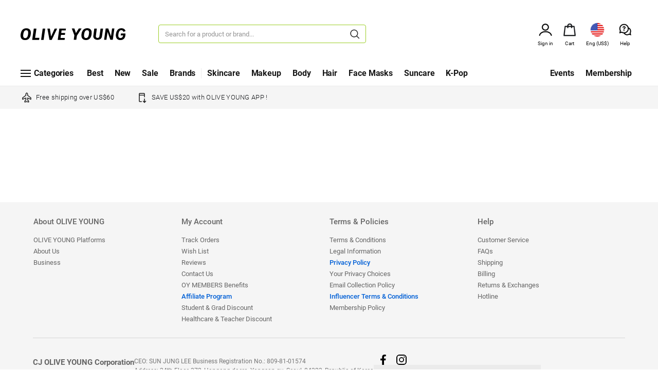

--- FILE ---
content_type: text/html;charset=UTF-8
request_url: https://global.oliveyoung.com/display/category?query=&attrValNo=AT000982&attrNo=&ctgrNo=1000000003
body_size: 42706
content:
<!--head-->
<!DOCTYPE html>
<html lang="en">
	<head>
		<meta name="_csrf" content="994bac99-a7bd-4abf-83cc-0460eb0f2f00"/>
		<meta name="_csrf_header" content="X-CSRF-TOKEN"/>
		<meta name="_csrf_parameterName" content="_csrf"/>
		<meta http-equiv="Content-Type" content="text/html; charset=UTF-8">
		<meta http-equiv="X-UA-Compatible" content="IE=edge">
		<meta name="viewport" content="width=device-width, initial-scale=1.0, maximum-scale=1.0, user-scalable=no">

		<!--  기획전 og:image 별도처리  (type:20 url 직접입력) -->
		<meta property="og:type"          content="website" />
		<meta property="og:site_name"     content="OLIVE YOUNG" />
		<meta property="og:locale"        content="en_US" />
		<meta property="og:title"         content="Face Masks | OLIVE YOUNG Global" />
		<meta property="og:url"           content="https://global.oliveyoung.com/display/category?ctgrNo=1000000003" />
		<meta property="og:image"         content="https://dist.oliveyoung.com/fo/c697bbf03a/resources/images/common/logo_facebook_share.png" />
		<meta property="og:description"	  content="Shop Korean sheet masks, nose packs, and more at OLIVE YOUNG Global, Korea's No. 1 Health & Beauty Store. Free shipping on orders over US$60." />
		<meta property="fb:app_id" content="581565842633204" />
		
		<meta name="google-site-verification" content="yFzpS2dLcJWFfHTJzGmfXbGjVQTnn0_GQMohtVictO8"/>
		<meta name="facebook-domain-verification" content="licfajy2v1rb5c58ki9zgcg33s8usy" />
		<meta name="description" content="Discover all things K-Beauty at OLIVE YOUNG Global. Shop skincare, makeup, beauty tools, supplements & more at great prices. Free shipping on orders over USD 60.">
		<title>OLIVE YOUNG Global | Korea's No. 1 Health & Beauty Store</title>
		
		<!--  기획전 meta태그 추가 -->
		<link rel="dns-prefetch" href="https://dist.oliveyoung.com/fo/c697bbf03a">
		<link rel="dns-prefetch" href="https://cdn-image.oliveyoung.com/">
        <link rel="dns-prefetch" href="https://c.amazon-adsystem.com">
		<link rel="dns-prefetch" href="https://connect.facebook.net">
		<link rel="dns-prefetch" href="https://www.googletagmanager.com/">
		
		<!-- Chrome, Safari, IE -->
		<link rel="shortcut icon" href="https://dist.oliveyoung.com/fo/c697bbf03a/resources/images/favicon/OY_favicon_32.ico">
		<!-- Firefox, Opera (Chrome and Safari say thanks but no thanks) -->
		<link rel="icon" href="https://dist.oliveyoung.com/fo/c697bbf03a/resources/images/favicon/OY_favicon_144.png">
		<link rel="apple-touch-icon" href="https://dist.oliveyoung.com/fo/c697bbf03a/resources/images/favicon/OY_favicon_144.png">

		<link rel="manifest" href="https://dist.oliveyoung.com/fo/c697bbf03a/resources/manifest.json">

        <link href="https://dist.oliveyoung.com/fo/c697bbf03a/resources/css/bootstrap.css" rel="stylesheet">
        <link href="https://dist.oliveyoung.com/fo/c697bbf03a/resources/css/bootstrap-datepicker.min.css" rel="stylesheet">
        <link href="https://dist.oliveyoung.com/fo/c697bbf03a/resources/css/swiper.css" rel="stylesheet">
        <link href="https://dist.oliveyoung.com/fo/c697bbf03a/resources/css/animate.min.css" rel="stylesheet">
		<link href="https://dist.oliveyoung.com/fo/c697bbf03a/resources/css/font.css" rel="stylesheet">
				<link href="https://dist.oliveyoung.com/fo/c697bbf03a/resources/css/ui.css" rel="stylesheet">
			<link href="https://dist.oliveyoung.com/fo/c697bbf03a/resources/css/contents.css" rel="stylesheet">
        <link href="https://dist.oliveyoung.com/fo/c697bbf03a/resources/css/style.css" rel="stylesheet">
        <link href="https://dist.oliveyoung.com/fo/c697bbf03a/resources/css/search.css" rel="stylesheet">
        <link href="https://dist.oliveyoung.com/fo/c697bbf03a/resources/css/speedycat/s-style_v2.min.css" rel="stylesheet">
        <link href="https://dist.oliveyoung.com/fo/c697bbf03a/resources/css/jp.css" rel="stylesheet">	   	      
        <link href="https://dist.oliveyoung.com/fo/c697bbf03a/resources/css/renewal.css" rel="stylesheet">
        <link href="https://dist.oliveyoung.com/fo/c697bbf03a/resources/css/video-js.css" rel="stylesheet">
        <link href="https://dist.oliveyoung.com/fo/c697bbf03a/resources/css/exchange.css" rel="stylesheet">
		<link href="https://dist.oliveyoung.com/fo/c697bbf03a/resources/css/home.css" rel="stylesheet">
		<link href="https://dist.oliveyoung.com/fo/c697bbf03a/resources/css/product-detail.css" rel="stylesheet">
		<link href="https://dist.oliveyoung.com/fo/c697bbf03a/resources/css/system-popup.css" rel="stylesheet">
		<script type="module" src="https://d2g788fr0ydh4u.cloudfront.net/host-legacy/main.js?v=1765317839128"></script>

        <script>
			
			if(!window.featureGate) window.featureGate = {};
			window.featureGate.displayPriceRangeUi = false;
			window.featureGate.webShareApiTest = false;
		</script>

        <script src="https://dist.oliveyoung.com/fo/c697bbf03a/resources/analytics/bundle_v6.min.js"></script>
		<script src="https://dist.oliveyoung.com/fo/c697bbf03a/resources/js/biz/common/urlmapping.js"></script>

        <script src="https://dist.oliveyoung.com/fo/c697bbf03a/resources/optimize/bundle_v1.js"></script>

		<script>
			const mbrNoForStat = '';
			const mbrTypeForStat = '';
			const mbrGradeCodeForStat = '';
			const mbrGradeCodeText = '';
			const ageGroupForStat = '';
			const langCodeForStat = '';

			const windowPathname = window.location.pathname;

			const optimizeConfig = {
				sdkKey: "client-9hO8epUN2TCxWJD366qU8hcx93dJ9kSDxLNZ0eYjdCq",
				tier: "production",
				user: {
					...(mbrNoForStat ? {userId: mbrNoForStat} : {userId: "6872808a-199c-4cfb-97ae-9f4a9d147e53"}),
					custom: {pathname: windowPathname, memberType: mbrTypeForStat, memberGradeCode: mbrGradeCodeForStat, ageGroup: ageGroupForStat, languageCode: langCodeForStat}
					},
			};

			const optimize = OptimizeService.optimize;
			optimize.setConfig(optimizeConfig);

			window.statsig = optimize;

			const analytics = Analytics.analytics;
			const enableLogging = "false" === 'true';

			analytics.initialize({
				braze: {
					apiKey: "6ec5aad2-ce7e-415f-808c-d6ae870076fd",
					options: {
						baseUrl: "sdk.iad-05.braze.com",
    					enableInAppMessages: true,
						safariWebsitePushId: "web.com.oliveyoung.global.web-push",
						allowUserSuppliedJavascript: true,
					}
				},
				amplitude: {
					apiKey: "ab4732f3fb827c15eaf24abb4e746920",
					options: {
						autocapture: {
							attribution: Boolean("false" === "true"),
							fileDownloads: false,
							formInteractions: false,
							sessions: true,
						},
						trackingOptions: {
							ipAddress: Boolean("true" === "true"),
							language: true,
							platform: true,
						}
					},
				},
			}, { enableLogging });

			window.isAmplitudeUtmImprovementFeatureOn = "false" === "true";
		</script>
		<script src="https://dist.oliveyoung.com/fo/c697bbf03a/resources/js/biz/common/shop.analysis.js"></script>
		<script defer src="https://dist.oliveyoung.com/fo/c697bbf03a/resources/js/lib/jquery-3.5.1.slim.min.js"></script>
		<script defer src="https://dist.oliveyoung.com/fo/c697bbf03a/resources/js/lib/jquery.form-4.3.0.min.js"></script>
		<script defer src="https://dist.oliveyoung.com/fo/c697bbf03a/resources/js/lib/jquery.elevatezoom.min.js"></script>
		<script defer src="https://dist.oliveyoung.com/fo/c697bbf03a/resources/js/lib/jquery.dot.param.js"></script>
		<script defer src="https://dist.oliveyoung.com/fo/c697bbf03a/resources/js/lib/jquery.cookie-1.4.1.min.js"></script>
		<script defer src="https://dist.oliveyoung.com/fo/c697bbf03a/resources/js/lib/format/format.min.js"></script>
		<script defer src="https://dist.oliveyoung.com/fo/c697bbf03a/resources/js/lib/jquery.serialize-object.js"></script>
		<script defer src="https://dist.oliveyoung.com/fo/c697bbf03a/resources/js/lib/video.min.js"></script>
		<script defer src="https://dist.oliveyoung.com/fo/c697bbf03a/resources/js/lib/lottie-player.js"></script>
		<script defer src="https://dist.oliveyoung.com/fo/c697bbf03a/resources/js/lib/lottie-interactivity.min.js"></script>

		<!-- i18n IE 미지원으로 최신 버전이 아닌 예전 버전으로 적용..-->
		<script defer src="https://dist.oliveyoung.com/fo/c697bbf03a/resources/js/lib/i18next/22.0.7/i18next.min.js"></script>
		<script defer src="https://dist.oliveyoung.com/fo/c697bbf03a/resources/js/lib/i18next/jquery-i18next.min.js" type="text/javascript"></script>
		<script defer src="https://dist.oliveyoung.com/fo/c697bbf03a/resources/js/lib/i18next/msg/en.js" type="text/javascript"></script>
		<!-- 히어로배너 이미지 미리 가져오기 -->
		
		<script defer src="https://dist.oliveyoung.com/fo/c697bbf03a/resources/js/lib/TweenMax.js"></script>
		<script defer src="https://dist.oliveyoung.com/fo/c697bbf03a/resources/js/lib/swiper.min.js"></script>
		<script defer src="https://dist.oliveyoung.com/fo/c697bbf03a/resources/js/lib/bootstrap.min.js"></script>
		<script defer src="https://dist.oliveyoung.com/fo/c697bbf03a/resources/js/lib/bootstrap-datepicker.min.js"></script>
		<script defer src="https://dist.oliveyoung.com/fo/c697bbf03a/resources/js/lib/speedycat/slazy_v2.min.js"></script>
		<script defer src="https://dist.oliveyoung.com/fo/c697bbf03a/resources/js/lib/jquery.lazy.min.js"></script>
		<script defer src="https://dist.oliveyoung.com/fo/c697bbf03a/resources/js/lib/appsflyer/onelink-smart-script-2.9.2.min.js"></script>

		<script defer src="https://dist.oliveyoung.com/fo/c697bbf03a/resources/js/lib/lodash.min.js"></script>
        <script defer src="https://dist.oliveyoung.com/fo/c697bbf03a/resources/js/util.js"></script>
		<script defer src="https://dist.oliveyoung.com/fo/c697bbf03a/resources/js/util_2.js"></script>
		<script defer src="https://dist.oliveyoung.com/fo/c697bbf03a/resources/js/common.js"></script>
		<script defer src="https://dist.oliveyoung.com/fo/c697bbf03a/resources/js/renewal.js"></script><!-- 2022.05 상품 상세 리뉴얼 추가 -->

  		<script defer src="https://dist.oliveyoung.com/fo/c697bbf03a/resources/js/jp.js"></script>

		<script defer src="https://dist.oliveyoung.com/fo/c697bbf03a/resources/js/base/shop.init.js"></script>
        <script defer src="https://dist.oliveyoung.com/fo/c697bbf03a/resources/js/biz/common/shop.const.js"></script>
        <script defer src="https://dist.oliveyoung.com/fo/c697bbf03a/resources/js/biz/common/shop.util.js"></script>
		<script defer src="https://dist.oliveyoung.com/fo/c697bbf03a/resources/js/biz/common/shop.common.js"></script>
		<script defer src="https://dist.oliveyoung.com/fo/c697bbf03a/resources/js/biz/common/shop.native.js"></script>
		<script defer src="https://dist.oliveyoung.com/fo/c697bbf03a/resources/js/biz/common/shop.paging.js"></script>
		
        		<!-- Google Tag Manager [GTM_MARKETING_CAFE24_ID] -->
		<script>(function(w,d,s,l,i){w[l]=w[l]||[];w[l].push({'gtm.start':
		new Date().getTime(),event:'gtm.js'});var f=d.getElementsByTagName(s)[0],
		j=d.createElement(s),dl=l!='dataLayer'?'&l='+l:'';j.async=true;j.src=
		'https://www.googletagmanager.com/gtm.js?id='+i+dl;f.parentNode.insertBefore(j,f);
		})(window,document,'script','dataLayer','GTM-PZ95XC9');</script>
		<!-- End Google Tag Manager [GTM_MARKETING_CAFE24_ID] -->
        
        <!-- Google Tag Manager [GTM_GA4_ID] -->
        <script id="oy-global-front-ga4-script">(function(w,d,s,l,i){w[l]=w[l]||[];w[l].push({'gtm.start':
        new Date().getTime(),event:'gtm.js'});var f=d.getElementsByTagName(s)[0],
        j=d.createElement(s),dl=l!='dataLayer'?'&l='+l:'';j.async=true;j.src=
        'https://www.googletagmanager.com/gtm.js?id='+i+dl;f.parentNode.insertBefore(j,f);
        })(window,document,'script','ga4DataLayer','GTM-N7GHQ4W');</script>
        <!-- End Google Tag Manager [GTM_GA4_ID] -->
        
        <!-- Google Tag Manager [GTM_GA4_CAFE24_ID] -->
        <script>(function(w,d,s,l,i){w[l]=w[l]||[];w[l].push({'gtm.start':
        new Date().getTime(),event:'gtm.js'});var f=d.getElementsByTagName(s)[0],
        j=d.createElement(s),dl=l!='dataLayer'?'&l='+l:'';j.async=true;j.src=
        'https://www.googletagmanager.com/gtm.js?id='+i+dl;f.parentNode.insertBefore(j,f);
        })(window,document,'script','ga4DataLayer','GTM-T2J84NJ');</script>
        <!-- End Google Tag Manager [GTM_GA4_CAFE24_ID] -->
        
        <!-- 아마존 광고채널 스크립트 -->
        <script> !function(w,d,s,t,a){if(w.amzn)return;w.amzn=a=function(){w.amzn.q.push([arguments,(new Date).getTime()])};a.q=[];a.version="0.0";s=d.createElement("script");s.src="https://c.amazon-adsystem.com/aat/amzn.js";s.id="amzn-pixel";s.async=true;t=d.getElementsByTagName("script")[0];t.parentNode.insertBefore(s,t)}(window,document); amzn("setRegion", "NA"); amzn("addTag", "ad64caa0-6210-4ccd-a347-332c30d7a645"); amzn("trackEvent", "PageView"); </script> <noscript> <img src="https://s.amazon-adsystem.com/iu3?pid=ad64caa0-6210-4ccd-a347-332c30d7a645&event=PageView" width="1" height="1" border="0"> </noscript>

		<div id="htmlTest"></div>
		<script>
	    	var curLang = 'en';
	    	var dlvCntry = '10';
            var acesCntry = '00';
			var currency = 'USD';
			var currencySign = 'US$';
			var curAmt = '100.00';
			var curRate = '100';
			var curPoint = '2';
            var acc = '';
            var mrgnCntryCode = '10';
            var nationFlagImagePath = 'system/1923/2bf54870-396e-477d-b56f-5959d0a4667c.png';
            var lang = 'en';
            var mbrTypeCode = '';
            
			/*
				isApp : native app(webview) 여부
				isAOS : native app(webview) android 여부
				isIOS : native app(webview) ios 여부
			*/
			var app = false;
			var vWebType = "";
			var supportLang = [];
			
						supportLang.push('en');
					
						supportLang.push('jp');
					

			var supportCntry = [];
			
					supportCntry.push('00');
				

			if(app) {
				vWebType = "30";	//APP
			} else {
				if (navigator.userAgent.match(/iPhone|iPod|Android|Windows CE|BlackBerry|Symbian|Windows Phone|webOS|Opera Mini|Opera Mobi|POLARIS|IEMobile|lgtelecom|nokia|SonyEricsson/i) != null
	                    || navigator.userAgent.match(/LG|SAMSUNG|Samsung/) != null) {
	                vWebType = "20";    //MOBILE
	            }else{
	                vWebType = "10";    //PC
	            }
			}

			let deliveryCountryName = null;
			let deliveryCountryIsoCode = null;
            
                    deliveryCountryName = 'U.S.A';
					deliveryCountryIsoCode = 'US';
                

			window.shop = window.shop || {};
            shop.global = {
                scheme : "http",
                host : "global.oliveyoung.com",
                urlCdnHttps: '',
                urlCdnImage: 'https://cdn-image.oliveyoung.com/',
                microWebImage: 'https://cdn-image.oliveyoung.com/',
                urlCdnStatic: 'https://dist.oliveyoung.com/fo/c697bbf03a',
                domain : 'https://global.oliveyoung.com',
                lang : "en" ,
                dispGbnCode : "CTGR" ,				
                dispGbnField : "1000000003" ,			
                dvceCode : vWebType ,
                dvceVal : getDvceVal(vWebType) ,
                isApp : false ,			// app여부
                isIOS : false, 		// app이면서 ios
                isAOS : false, 	// app이면서 android
                loginYn : 'false',
                encMbrNo: '',
                externalMemberId: '',
                loginId: '',
                curLang : curLang,
                dlvCntry : dlvCntry,
                acesCntry : acesCntry,
                currency : currency,
                currencySign : currencySign,
                curAmt : curAmt,
                curRate : curRate,
                curPoint : curPoint,
                acc : acc,
                clientId:'1235092823914392',
                googleClientId:'691676859125-ks479jai58d26v01kfs0sj5t3if0u202.apps.googleusercontent.com',
                googleRedirectUri:'https://global.oliveyoung.com/member/login/oauth2/code/google',
				appleClientId:'com.oliveyoung.global.service-id',
				appleRedirectUri:'https://global.oliveyoung.com/member/login/oauth2/code/apple',
				lineJapanClientId:'2007111024',
				lineTaiwanClientId:'2007205494',
				lineThailandClientId:'2007214456',
        		lineIndonesiaClientId:'2007214498',
				lineRedirectUri:'https://global.oliveyoung.com/member/login/oauth2/code/line',
                encLoginId : '',
                mrgnCntryCode : mrgnCntryCode,
                mbrTypeCode : mbrTypeCode,
                mbrGradeCodeText : mbrGradeCodeText,
                paCkYn : '',
                isRecommendationSectionFeatureOn: true,
				recommendationApiEndPoint: 'https://product-recommendation-service.oliveyoung.com',
				mbrJoinDtm: '',
				deliveryCountryName,
				deliveryCountryIsoCode,
				nationFlagImagePath,
        		isGa4QuantityNumberTypeGateOn: true,
        		isNewPdpFreeGiftsApiFeatureOn: false,
        		isCpnMaxDiscountValueGateOn: true,
            };

            document.addEventListener('DOMContentLoaded', function(){
                i18next.changeLanguage(shop.global.lang, function(){});
            });
			// 디바이스 값 추출
			function getDvceVal(dvceCode) {
				let retDvceVal = null;
				switch (dvceCode) {
					case '10':
						retDvceVal = 'pc';
						break;
					case '20':
						retDvceVal = 'mo';
						break;
					case '30':
						retDvceVal = 'app';
						break;
				}

				return retDvceVal;
			}

			<!-- GA 측정항목 -->

			//기존 cafe24 GA 디멘션 추가
			window.dataLayer.push({
				'dimension3': shop.global.dvceVal.toUpperCase(),
				'dimension4': shop.global.lang.toUpperCase(),
				'dimension10': shop.global.loginYn
			});

			window.ga4DataLayer.push({
				'dimension3': shop.global.dvceVal.toUpperCase(),
				'dimension4': shop.global.lang.toUpperCase(),
				'dimension10': shop.global.loginYn
			});

			window.orgFetch = window.fetch;

		   if(shop.global.loginYn == 'true') {
			   //기존 cafe24 GA 디멘션 추가
			   window.dataLayer.push({
					'dimension2': '' ,
					'dimension5': '',
					'dimension6': '',
					'dimension7': '',
					'dimension8': '',
					'dimension9': ''
			   });

			   window.ga4DataLayer.push({
					'dimension2': '' ,
					'dimension5': '',
					'dimension6': '',
					'dimension7': '',
					'dimension8': '',
					'dimension9': ''
			   });
		   }
		   

			document.addEventListener('DOMContentLoaded', function(){
				//이전 앱 agent확인
				if(navigator.userAgent.toLowerCase().indexOf('cafe24plus') > -1 && window.location.pathname.indexOf('/app/download') < 0){
					alert('App needs to be updated');
					location.href="/app/download";
				}
				
				//meta title
				if(!shop.util.isEmpty($('#titleContents').val())){
					shop.setBrowserTitle($("#titleContents").val());				
				}
				//meta description  
				if(!shop.util.isEmpty($("#descContents").val())){
					shop.setMetaDescription($("#descContents").val(), $("#titleContents").val());
				}

				//페이지 타이틀 처리(탭 타이틀)
				if(!shop.util.isEmpty($("#_mbPageTitleName").val())){
					//모바일 페이지 타이틀
					$(".mo-only .navbar-top .logo a span").html($("#_mbPageTitleName").val()); 
	
						//기존 cafe24 GA 디멘션 추가
						window.dataLayer.push({
							'dimension18': localStorage.getItem('prevTitle')
						});

						window.ga4DataLayer.push({
							'dimension18': localStorage.getItem('prevTitle')
						});
						localStorage.setItem('prevTitle', $("#titleContents").val());
					//}
				}
				
				//meta description  
				if(!shop.util.isEmpty($("#descContents").val())){
					shop.setMetaDescription($("#descContents").val(), $("#titleContents").val());
				}

				$(document).on('click', '.curSave-mf',function(){
					console.log("curSave-mf curSave");
					let currency = $("#sel_headCurrency span").data("codeDtlNo");
					let dlvCntry = $("#sel_headDlvCntry span").data("codeDtlNo");
					let nationFlagImagePath = $("#sel_headDlvCntry span").data("nationFlagImagePath");

					let curLang = currency == 'JPY' ? 'jp' : 'en';
					let acesCntry = '00';
					let lang = $('input[name=sel_language]:checked').val();
					let optionInfo = {
						currency : currency, <!-- 통화구분코드 추가 - jdseong -->
						curLang : curLang, <!-- 기존 curLang -> lang으로 수정 - jdseong -->
						lang : lang,
						dlvCntry : dlvCntry,
						acesCntry : acesCntry,
						mrgnCntry : null,
						isConfirmed : true <!-- 알림창 띄움 여부 (true : 띄움, false : 띄우지 않음) - hjkwon0814 -->
					};

					const changedDlvCntryName = [
						
							{
								codeDtlNo: '10',
								codeDtlName: 'U.S.A'
							},
							{
								codeDtlNo: '110',
								codeDtlName: 'JAPAN'
							},
							{
								codeDtlNo: '170',
								codeDtlName: 'UNITED KINGDOM'
							},
							{
								codeDtlNo: '340',
								codeDtlName: 'AMERICAN SAMOA'
							},
							{
								codeDtlNo: '30',
								codeDtlName: 'AUSTRALIA (Oceania)'
							},
							{
								codeDtlNo: '350',
								codeDtlName: 'AUSTRIA (Europe)'
							},
							{
								codeDtlNo: '440',
								codeDtlName: 'BAHRAIN'
							},
							{
								codeDtlNo: '410',
								codeDtlName: 'BELGIUM'
							},
							{
								codeDtlNo: '490',
								codeDtlName: 'BOLIVIA'
							},
							{
								codeDtlNo: '430',
								codeDtlName: 'BULGARIA'
							},
							{
								codeDtlNo: '1180',
								codeDtlName: 'CAMBODIA'
							},
							{
								codeDtlNo: '20',
								codeDtlName: 'CANADA'
							},
							{
								codeDtlNo: '610',
								codeDtlName: 'CHILE'
							},
							{
								codeDtlNo: '60',
								codeDtlName: 'MAINLAND, CHINA'
							},
							{
								codeDtlNo: '630',
								codeDtlName: 'COLOMBIA'
							},
							{
								codeDtlNo: '670',
								codeDtlName: 'CYPRUS'
							},
							{
								codeDtlNo: '680',
								codeDtlName: 'CZECH REPUBLIC'
							},
							{
								codeDtlNo: '700',
								codeDtlName: 'DENMARK'
							},
							{
								codeDtlNo: '790',
								codeDtlName: 'FINLAND'
							},
							{
								codeDtlNo: '80',
								codeDtlName: 'FRANCE'
							},
							{
								codeDtlNo: '90',
								codeDtlName: 'GERMANY'
							},
							{
								codeDtlNo: '960',
								codeDtlName: 'GREECE'
							},
							{
								codeDtlNo: '980',
								codeDtlName: 'GUAM'
							},
							{
								codeDtlNo: '880',
								codeDtlName: 'GUERNSEY'
							},
							{
								codeDtlNo: '70',
								codeDtlName: 'HONG KONG SAR, CHINA'
							},
							{
								codeDtlNo: '1040',
								codeDtlName: 'HUNGARY'
							},
							{
								codeDtlNo: '1110',
								codeDtlName: 'ICELAND'
							},
							{
								codeDtlNo: '100',
								codeDtlName: 'INDONESIA'
							},
							{
								codeDtlNo: '1060',
								codeDtlName: 'IRELAND'
							},
							{
								codeDtlNo: '1070',
								codeDtlName: 'ISRAEL'
							},
							{
								codeDtlNo: '1120',
								codeDtlName: 'ITALY'
							},
							{
								codeDtlNo: '230',
								codeDtlName: 'KAZAKHSTAN'
							},
							{
								codeDtlNo: '1230',
								codeDtlName: 'KOREA, REPUBLIC OF (SOUTH K.)'
							},
							{
								codeDtlNo: '120',
								codeDtlName: 'LUXEMBOURG'
							},
							{
								codeDtlNo: '1470',
								codeDtlName: 'MACAU SAR, CHINA'
							},
							{
								codeDtlNo: '150',
								codeDtlName: 'MALAYSIA'
							},
							{
								codeDtlNo: '190',
								codeDtlName: 'MEXICO'
							},
							{
								codeDtlNo: '1460',
								codeDtlName: 'MONGOLIA'
							},
							{
								codeDtlNo: '180',
								codeDtlName: 'NETHERLANDS'
							},
							{
								codeDtlNo: '40',
								codeDtlName: 'NEW ZEALAND'
							},
							{
								codeDtlNo: '1620',
								codeDtlName: 'NORWAY'
							},
							{
								codeDtlNo: '1660',
								codeDtlName: 'OMAN'
							},
							{
								codeDtlNo: '1710',
								codeDtlName: 'PHILIPPINES'
							},
							{
								codeDtlNo: '1730',
								codeDtlName: 'POLAND'
							},
							{
								codeDtlNo: '1750',
								codeDtlName: 'PORTUGAL'
							},
							{
								codeDtlNo: '1740',
								codeDtlName: 'PUERTO RICO'
							},
							{
								codeDtlNo: '240',
								codeDtlName: 'QATAR'
							},
							{
								codeDtlNo: '1790',
								codeDtlName: 'ROMANIA'
							},
							{
								codeDtlNo: '1820',
								codeDtlName: 'SAUDI ARABIA'
							},
							{
								codeDtlNo: '50',
								codeDtlName: 'SINGAPORE'
							},
							{
								codeDtlNo: '1880',
								codeDtlName: 'SLOVENIA'
							},
							{
								codeDtlNo: '1310',
								codeDtlName: 'SRI LANKA'
							},
							{
								codeDtlNo: '1860',
								codeDtlName: 'SWEDEN'
							},
							{
								codeDtlNo: '200',
								codeDtlName: 'SWITZERLAND'
							},
							{
								codeDtlNo: '160',
								codeDtlName: 'TAIWAN Region'
							},
							{
								codeDtlNo: '2100',
								codeDtlName: 'TANZANIA'
							},
							{
								codeDtlNo: '140',
								codeDtlName: 'THAILAND'
							},
							{
								codeDtlNo: '220',
								codeDtlName: 'UNITED ARAB EMIRATES'
							},
							{
								codeDtlNo: '2130',
								codeDtlName: 'URUGUAY'
							},
							{
								codeDtlNo: '2170',
								codeDtlName: 'VENEZUELA'
							},
							{
								codeDtlNo: '2200',
								codeDtlName: 'VIETNAM'
							},
							{
								codeDtlNo: '2190',
								codeDtlName: 'VIRGIN ISLANDS (US)'
							},
							{
								codeDtlNo: '2350',
								codeDtlName: 'NORTHERN MARIANA ISLANDS(SAIPAN)'
							}
					].find(item => item.codeDtlNo === dlvCntry.toString()).codeDtlName;

					shop.setInfoSelect(optionInfo, changedDlvCntryName);
				});

				// 언어, 결제통화, 배송지 선택 (국가별 통화선택추가) - jdseong
				$("#curSave").off().on('click',function(){
                    console.log("curSave");
					let currency = $("#sel_headCurrency span").data("codeDtlNo");
					let dlvCntry = $("#sel_headDlvCntry span").data("codeDtlNo");
					let nationFlagImagePath = $("#sel_headDlvCntry span").data("nationFlagImagePath");
					let curLang = currency == 'JPY' ? 'jp' : 'en';
					let acesCntry = '00';
					let lang = $('input[name=sel_language]:checked').val();
					let optionInfo = {
						currency : currency, <!-- 통화구분코드 추가 - jdseong -->
						curLang : curLang, <!-- 기존 curLang -> lang으로 수정 - jdseong -->
						lang : lang,
						dlvCntry : dlvCntry,
						acesCntry : acesCntry,
						mrgnCntry : null,
						isConfirmed : true <!-- 알림창 띄움 여부 (true : 띄움, false : 띄우지 않음) - hjkwon0814 -->
					};

					const changedDlvCntryName = [
						
							{
								codeDtlNo: '10',
								codeDtlName: 'U.S.A'
							},
							{
								codeDtlNo: '110',
								codeDtlName: 'JAPAN'
							},
							{
								codeDtlNo: '170',
								codeDtlName: 'UNITED KINGDOM'
							},
							{
								codeDtlNo: '340',
								codeDtlName: 'AMERICAN SAMOA'
							},
							{
								codeDtlNo: '30',
								codeDtlName: 'AUSTRALIA (Oceania)'
							},
							{
								codeDtlNo: '350',
								codeDtlName: 'AUSTRIA (Europe)'
							},
							{
								codeDtlNo: '440',
								codeDtlName: 'BAHRAIN'
							},
							{
								codeDtlNo: '410',
								codeDtlName: 'BELGIUM'
							},
							{
								codeDtlNo: '490',
								codeDtlName: 'BOLIVIA'
							},
							{
								codeDtlNo: '430',
								codeDtlName: 'BULGARIA'
							},
							{
								codeDtlNo: '1180',
								codeDtlName: 'CAMBODIA'
							},
							{
								codeDtlNo: '20',
								codeDtlName: 'CANADA'
							},
							{
								codeDtlNo: '610',
								codeDtlName: 'CHILE'
							},
							{
								codeDtlNo: '60',
								codeDtlName: 'MAINLAND, CHINA'
							},
							{
								codeDtlNo: '630',
								codeDtlName: 'COLOMBIA'
							},
							{
								codeDtlNo: '670',
								codeDtlName: 'CYPRUS'
							},
							{
								codeDtlNo: '680',
								codeDtlName: 'CZECH REPUBLIC'
							},
							{
								codeDtlNo: '700',
								codeDtlName: 'DENMARK'
							},
							{
								codeDtlNo: '790',
								codeDtlName: 'FINLAND'
							},
							{
								codeDtlNo: '80',
								codeDtlName: 'FRANCE'
							},
							{
								codeDtlNo: '90',
								codeDtlName: 'GERMANY'
							},
							{
								codeDtlNo: '960',
								codeDtlName: 'GREECE'
							},
							{
								codeDtlNo: '980',
								codeDtlName: 'GUAM'
							},
							{
								codeDtlNo: '880',
								codeDtlName: 'GUERNSEY'
							},
							{
								codeDtlNo: '70',
								codeDtlName: 'HONG KONG SAR, CHINA'
							},
							{
								codeDtlNo: '1040',
								codeDtlName: 'HUNGARY'
							},
							{
								codeDtlNo: '1110',
								codeDtlName: 'ICELAND'
							},
							{
								codeDtlNo: '100',
								codeDtlName: 'INDONESIA'
							},
							{
								codeDtlNo: '1060',
								codeDtlName: 'IRELAND'
							},
							{
								codeDtlNo: '1070',
								codeDtlName: 'ISRAEL'
							},
							{
								codeDtlNo: '1120',
								codeDtlName: 'ITALY'
							},
							{
								codeDtlNo: '230',
								codeDtlName: 'KAZAKHSTAN'
							},
							{
								codeDtlNo: '1230',
								codeDtlName: 'KOREA, REPUBLIC OF (SOUTH K.)'
							},
							{
								codeDtlNo: '120',
								codeDtlName: 'LUXEMBOURG'
							},
							{
								codeDtlNo: '1470',
								codeDtlName: 'MACAU SAR, CHINA'
							},
							{
								codeDtlNo: '150',
								codeDtlName: 'MALAYSIA'
							},
							{
								codeDtlNo: '190',
								codeDtlName: 'MEXICO'
							},
							{
								codeDtlNo: '1460',
								codeDtlName: 'MONGOLIA'
							},
							{
								codeDtlNo: '180',
								codeDtlName: 'NETHERLANDS'
							},
							{
								codeDtlNo: '40',
								codeDtlName: 'NEW ZEALAND'
							},
							{
								codeDtlNo: '1620',
								codeDtlName: 'NORWAY'
							},
							{
								codeDtlNo: '1660',
								codeDtlName: 'OMAN'
							},
							{
								codeDtlNo: '1710',
								codeDtlName: 'PHILIPPINES'
							},
							{
								codeDtlNo: '1730',
								codeDtlName: 'POLAND'
							},
							{
								codeDtlNo: '1750',
								codeDtlName: 'PORTUGAL'
							},
							{
								codeDtlNo: '1740',
								codeDtlName: 'PUERTO RICO'
							},
							{
								codeDtlNo: '240',
								codeDtlName: 'QATAR'
							},
							{
								codeDtlNo: '1790',
								codeDtlName: 'ROMANIA'
							},
							{
								codeDtlNo: '1820',
								codeDtlName: 'SAUDI ARABIA'
							},
							{
								codeDtlNo: '50',
								codeDtlName: 'SINGAPORE'
							},
							{
								codeDtlNo: '1880',
								codeDtlName: 'SLOVENIA'
							},
							{
								codeDtlNo: '1310',
								codeDtlName: 'SRI LANKA'
							},
							{
								codeDtlNo: '1860',
								codeDtlName: 'SWEDEN'
							},
							{
								codeDtlNo: '200',
								codeDtlName: 'SWITZERLAND'
							},
							{
								codeDtlNo: '160',
								codeDtlName: 'TAIWAN Region'
							},
							{
								codeDtlNo: '2100',
								codeDtlName: 'TANZANIA'
							},
							{
								codeDtlNo: '140',
								codeDtlName: 'THAILAND'
							},
							{
								codeDtlNo: '220',
								codeDtlName: 'UNITED ARAB EMIRATES'
							},
							{
								codeDtlNo: '2130',
								codeDtlName: 'URUGUAY'
							},
							{
								codeDtlNo: '2170',
								codeDtlName: 'VENEZUELA'
							},
							{
								codeDtlNo: '2200',
								codeDtlName: 'VIETNAM'
							},
							{
								codeDtlNo: '2190',
								codeDtlName: 'VIRGIN ISLANDS (US)'
							},
							{
								codeDtlNo: '2350',
								codeDtlName: 'NORTHERN MARIANA ISLANDS(SAIPAN)'
							}
					].find(item => item.codeDtlNo === dlvCntry.toString()).codeDtlName;

					shop.setInfoSelect(optionInfo, changedDlvCntryName);

				});

				// 언어선택창 open시 저장되어있는 언어선택
				$('.btn.btn-language.arrow-none, .btn.btn-lang').off().on('click',function(){

					var dlvCntry = shop.cookie.get('dlvCntry');
					 
					if(shop.util.isEmpty(dlvCntry)){
						dlvCntry = "10";
					}
										
					$('input:radio[name ="sel_cntry"]:input[value='+shop.global.acesCntry+']').prop("checked",true);
					$("#headDlvCntry").val(dlvCntry);
									
				});

				$('.wrap-layer-sidemenu .btn-setting').off().on('click',function(){ 
					shop.appConfigCall();
				});

				$(".mo-only .logo a").off().on('click', function(e){
					if("none" == $(this).css("background-image")){
						e.preventDefault();
					}
				});
				

				//페이지 타이틀 없을시 기본타이틀 넣어줌(접근성)
				//미리넣어두면 페이지 이동할때마다 OLIVE YOUNG 타이틀이 먼저 노출되서 후 처리로 바꿈.
				if($('.navbar .logo a span').html() ==""){
					$('.navbar .logo a span').html('OLIVE YOUNG');
				}

				// 모달 쿠키여부
				var cookieYn = shop.cookie.get("bioLoginModal");
				// 앱버전 쿠키
				var appVersion = shop.cookie.get("appVersion");
				// 바이오 지원여부(안드로이드만)
				var biometricAuth = shop.cookie.get("biometricAuth");

				if(shop.global.loginYn == 'true' && shop.global.isApp && cookieYn == 'Y' && !shop.util.isEmpty(appVersion) && biometricAuth != '0') {
					if(window.location.href.indexOf('change-routine-password') == -1){
				  		$('#modalBioPopup01').modal('show');
					}
				}
				
				$(".bioModalN").off().on('click',function(){

					shop.cookie.remove("bioLoginModal");
					var option = {
							key : "bioLoginModal",
							value: 'N',
							expireType : 'D',
							expire : 90
						}
					shop.cookie.add(option);
				});
				
				$("#bioModalY").off().on('click',function(){
					//바이오인증 쿠키값저장
					shop.cookie.remove("bioLoginModal");
					var cookieYn = shop.cookie.get("appFirstLogin");
					if (shop.util.isEmpty(cookieYn)) {
						var option = {
								key : "appFirstLogin",
								value: 'Y',
								expireType : 'D',
								expire : 365
							}
							shop.cookie.add(option);
					}
					shop.appBioUseSave();
				});

				//바이오 인증 모달 E
			
				// 국기 이미지 설정
				if (nationFlagImagePath != '') {
					$(".navbar.type03 .btn-lang, .navbar.type-aff .btn-lang").addClass('nationFlagPc');
					$(".navi-item.lang").addClass('nationFlagMo');
					$('<style>.navbar .container .pc-only .navbar-top .group .btn-group.nav-util .btn.btn-lang.nationFlagPc:before{ background: url(\''+'https://cdn-image.oliveyoung.com/'+ nationFlagImagePath + '?SF=webp&QT=80' + '\') no-repeat; background-size: 28px;}</style>').appendTo('head');
					$('<style>.wrap-layer-sidemenu .basic-menu-wrap .util-area .util-navi-list .navi-item.lang.nationFlagMo .navi-box:before{ background-image: url(\''+'https://cdn-image.oliveyoung.com/'+ nationFlagImagePath + '?SF=webp&QT=80' + '\');}</style>').appendTo('head');
					$('<style>@media (max-width: 1199px) { .wrap-layer-sidemenu .basic-menu-wrap .util-area .util-navi-list .navi-item.lang .navi-box::before { background-image: url(\''+'https://cdn-image.oliveyoung.com/'+ nationFlagImagePath + '?SF=webp&QT=80' + '\') } } </style>').appendTo('head');
				} else {
					$(".navbar.type03 .btn-lang, .navbar.type-aff .btn-lang").removeClass('nationFlagPc');
					$(".navi-item.lang .navi-box").removeClass('nationFlagMo');
				}
			});

		</script>
	</head><!-- //head -->

	<!-- body 메인: class="lead-on main-page"(category button, logo, cart button), sub page : class="lead-on sub-page"(back button, page title, search button), detail page : class="lead-on detail-page"(back button, page title, search button, home button, cart button), 결제 : class="lead-on payment-page"(back button) 해당 class에 따라 상단 header의 레이아웃이 바뀜 -->
	<body class="lead-on etc-page">
		<!-- header -->
		<input type="hidden" id="_mbPageTitleName" value="Face Masks"> <!-- 모바일 전환시 페이지 타이틀명 -->
		<!-- meta title -->
		<input type="hidden" id="titleContents" value="Face Masks | OLIVE YOUNG Global"/>
		<!-- meta description -->
		<input type="hidden" id="descContents" value="Shop Korean sheet masks, nose packs, and more at OLIVE YOUNG Global, Korea&#039;s No. 1 Health &amp; Beauty Store. Free shipping on orders over US$60.">
		<header class="navbar type03 promo-typeA" id="navbar">
<!-- 리드 배너 시작 -->
  <script type="text/javascript">
      var leadBannerFileUrl = "https://static.globaloliveyoungshop.com/fo/resources/html/common/leadbanner-10.html";
    </script>
  <div class="wrap-top-banner-lead on" style="display:none;">
  <div class="top-banner-lead-img"></div>
  <div class="top-banner-lead on">
    <button class="btn btn-banner-lead on" type="button" aria-expanded="true" data-attr="CM_leadBannerClose_click">
      <svg class="close-lead-banner" viewBox="0 0 33 32" fill="none" xmlns="http://www.w3.org/2000/svg">
        <path d="M5.44043 4.10001L28.4404 27.1" stroke="#131518" stroke-width="2"/>
        <path d="M28.4404 4.10001L5.44043 27.1" stroke="#131518" stroke-width="2"/>
      </svg>
      <span class="sr-only">lead banner</span>
    </button>
  </div>
</div><!-- 리드 배너 끝 -->
  
  <!-- [S] 인앱메세지 -->
  <div class="wrap-inapp-msg type-multiple mo-only">
      <div id="inAppMsg1"></div>
      <div id="inAppMsg2"></div>
  </div>
  <!-- [E] 인앱메세지 -->
  
  <div class="container">
        <div class="pc-only">
        <!-- navbar-top -->
        <div class="navbar-top home-navigation-phase2">
          <div class="group">
            <h1 class="logo">
              <a href="/" class="home-logo">
                <span class="page-tit">OLIVE YOUNG</span> <!-- 텍스트는 항상 고정 -->
              </a>
            </h1>
            <div class="input-group nav-search" data-testid="header-search-box">
              <input type="text" class="form-control" id="searchIptPc" data-testid="header-search-box-input" maxlength="165" placeholder="Search for a product or brand..." data-attr="PCsearch_bar_click">
              <span class="input-group-btn">
                <button class="btn btn-search type2" id="searchBtnPc" data-testid="header-search-box-input-button" type="button" data-attr="PCsearch_result_click"><span class="sr-only">Search</span></button>
              </span>

            </div><!-- /input-group -->
          </div>
          
 
          <div class="group">
            <!-- nav-util -->
            
 	      <div class="btn-group nav-util">
            
              <!-- [S] join -->
              <div class="btn-group nav-join dropdown dropdown-hover" role="group">
                <button class="btn btn-user" type="button" data-toggle="dropdown" aria-expanded="false" data-testid="header-sign-in-button">
                  <span class="txt">
 		          	Sign in</span>
                </button>
                
                <ul class="list-btn-sign dropdown-menu" role="menu" data-testid="header-sign-in-dropdown-menu">
                  <!-- [S] 로그인후 목록 -->
                  <!-- [E] 로그인후 목록 -->
                  
 	          	<li class="list-btn-sign-item" role="presentation" data-testid="header-sign-in-up-button"><a role="menuitem" tabindex="-1" href="javascript:void(0)" id="goLoginBtn" data-attr="PCutility_signIn_signIn_click">Sign In / Sign Up</a></li><!-- Sign In -->
 	        	    <li class="list-btn-sign-item" role="presentation" data-testid="header-track-order-button"><a role="menuitem" tabindex="-1" href="/member/trackorder" data-attr="PCutility_signIn_trackOrders_click">Track Orders</a></li><!-- Track Orders -->
 	                <li class="list-btn-sign-item" role="presentation" data-testid="header-my-wishlist-button"><a role="menuitem" tabindex="-1" href="/myaccount/wish" data-attr="PCutility_signIn_myWishlist_click">My Wishlist</a></li><!-- My Wishlist -->
 	          		</ul>
              </div>
              <!-- [E] join -->
              <a class="btn btn-cart" role="alert" data-attr="PCutility_bag_click" data-testid="header-cart-button"><span class="txt">Cart</span><span class="badge red empty ">0</span></a><!-- cart -->
              <!-- 엔화 표시 영역  -->

              <a class="btn btn-lang  popup-layer-trigger" type="button" data-target="deliveryCountrySelectPopup" data-attr="PCutility_shippingPreference_click" data-testid="header-country-currency-setting-button">
				  <span class="txt">
					 Eng
						(US$)
				  </span>
              </a>
              <!-- //엔화 표시 영역 -->
              <a href="/board/faq" class="btn btn-help" role="alert" data-attr="PCutility_Help_click" data-testid="header-help-button"><span class="txt">Help</span></a><!-- Help -->
            </div>
          </div>
        </div>
        <!-- navbar-top -->

        <!-- [S] gnb menu -->
        <div class="wrap-global-nav">
          <div class="gnb">
            <div class="group-gnb">
              <!-- 카테고리 정의 // -->
              <div class="all-cate" data-testid="pc-gnb-categories">
		     	<a href="javascript:void(0);" class="nav" data-testid="pc-gnb-categories-button">
				                  <i class="icon-bar"></i>
				                  <span>Categories</span>
				                </a>
				                
				                <div class="wrap-gnb-panel" data-testid="pc-gnb-categories-list">
				                  <div class="gnb-panel">
				                  <div class="sub-list all" data-testid="pc-gnb-categories-sub-list">
				                      							<p class="sub-title">All Categories</p>
				                      							<div class="columns">
										                        <ul>
										                        	<li><a href="/display/category?ctgrNo=1000000008" data-testid="pc-gnb-categories-list-button">Skincare</a></li>
										                        		<li><a href="/display/category?ctgrNo=1000000031" data-testid="pc-gnb-categories-list-button">Makeup</a></li>
										                        		<li><a href="/display/category?ctgrNo=1000000052" data-testid="pc-gnb-categories-list-button">Bath & Body</a></li>
										                        		<li><a href="/display/category?ctgrNo=1000000070" data-testid="pc-gnb-categories-list-button">Hair</a></li>
										                        		<li><a href="/display/category?ctgrNo=1000000003" data-testid="pc-gnb-categories-list-button">Face Masks</a></li>
										                        		<li><a href="/display/category?ctgrNo=1000000011" data-testid="pc-gnb-categories-list-button">Suncare</a></li>
										                        		<li><a href="/display/category?ctgrNo=1000000162" data-testid="pc-gnb-categories-list-button">K-Pop</a></li>
										                        		</ul>
										                        <ul>
										                        	<li><a href="/display/category?ctgrNo=1000000087" data-testid="pc-gnb-categories-list-button">Makeup Brush & Tools</a></li>
										                        		<li><a href="/display/category?ctgrNo=1000000083" data-testid="pc-gnb-categories-list-button">Accessories</a></li>
										                        		<li><a href="/display/category?ctgrNo=1000000095" data-testid="pc-gnb-categories-list-button">Wellness</a></li>
										                        		<li><a href="/display/category?ctgrNo=1000000119" data-testid="pc-gnb-categories-list-button">Men`s Care</a></li>
										                        		<li><a href="/display/category?ctgrNo=1000000134" data-testid="pc-gnb-categories-list-button">Supplements</a></li>
										                        		<li><a href="/display/category?ctgrNo=1000000137" data-testid="pc-gnb-categories-list-button">Food & Drink</a></li>
										                        		<li><a href="/display/category?ctgrNo=1000000151" data-testid="pc-gnb-categories-list-button">✔Special Value Sets</a></li>
										                        		</ul>
				                      							</div>
							                    			</div>
				                      					<div class="sub-list" data-testid="pc-gnb-categories-sub-list">
									                        	<p class="sub-title">Trend Keyword</p>
																			<ul>
																				<li><a href="https://global.oliveyoung.com/display/category?query=vegan&attrValNo=AT001125&attrNo=&ctgrNo=1000000001">Vegan</a></li>
																				<li><a href="https://global.oliveyoung.com/display/category?query=cleanbeauty&attrValNo=AT001126&attrNo=&ctgrNo=1000000001">Clean Beauty</a></li>
																				</ul>
																		</div>
				                      					<div class="sub-list promotion" data-testid="pc-gnb-categories-sub-list-promotion">
									                        	<div class="banner">
												                            <!-- <a href="#none" data-attr="MAIN^DRAW^🏆2025 OY AWARDS🏆"> -->
												                            <a href="https://global.oliveyoung.com/event/planning?plndpNo=1818" data-bannerIdx="1"
												                            data-testid="pc-gnb-categories-promotion-button">
												                              <img src="https://cdn-image.oliveyoung.com/display/1567/2a68d363-e070-41ff-b20e-25dd2f244606.jpg?RS=315x420&SF=webp&QT=80" alt="" loading="lazy">
												                              <p class="desc">🏆2025 OY AWARDS🏆</p>
												                            </a>
												                          </div>
											                        	</div>
				                      					</div>
				                </div>
		 	   				</div>
             <!-- // 카테고리 정의 -->
             <!-- 일반 GNB // -->
             <!-- excKrGnbYn: 배송국가 한국일 때 미노출 GNB여부 / krOnlyGnbYn: 한국전용GNB여부  --> 
             <ul class="list-nav" data-testid="pc-gnb-normal">
		     	<li data-testid="pc-gnb-normal-exc"><a href="/display/page/best-seller" data-testid="pc-gnb-normal-button" class="nav " data-attr="GNB_PC_Best_click" data-viewtext="Best" data-clickSourceIdx="1" ><span>Best</span></a></li>
								<li data-testid="pc-gnb-normal-exc"><a href="/display/page/new-arrivals" data-testid="pc-gnb-normal-button" class="nav new" data-attr="GNB_PC_New_click" data-viewtext="New" data-clickSourceIdx="2" ><span>New</span></a></li>
								<li data-testid="pc-gnb-normal-exc"><a href="/display/page/flash-deal" data-testid="pc-gnb-normal-button" class="nav " data-attr="GNB_PC_Sale_click" data-viewtext="Sale" data-clickSourceIdx="3" ><span>Sale</span></a></li>
								<li data-testid="pc-gnb-normal-exc"><a href="/display/page/brand" data-testid="pc-gnb-normal-button" class="nav " data-attr="GNB_PC_Brands_click" data-viewtext="Brands" data-clickSourceIdx="4" ><span>Brands</span></a></li>
								</ul>
              <!-- // 일반 GNB -->
              <!-- GNB 레이어 정의 // -->
              <ul class="list-nav" data-testid="pc-gnb-layer">
		     	<li data-testid="pc-gnb-layer-button">
					                	<a href="javascript:;" class="nav" data-attr="GNB_PC_Skincare_click" data-viewtext="Skincare" data-clickSourceIdx="5" ><span>Skincare</span></a>
										<div class="wrap-gnb-panel" data-testid="pc-gnb-layer-list">
					                    <div class="gnb-panel">
					                    <div class="sub-list all" data-testid="pc-gnb-layer-sub-list">
						                      			
							                        	<p class="sub-title">Skincare Product</p>
													                        <ul>
												                        		<li><a href="/display/category?ctgrNo=1000000008" data-testid="pc-gnb-layer-sub-list-button">All&nbsp;Skincare</a></li><!-- ALL -->
													                        	<li><a href="/display/category?ctgrNo=1000000009" data-viewtext="Moisturizers" >Moisturizers</a></li>
													                        		<li><a href="/display/category?ctgrNo=1000000010" data-viewtext="Cleansers" >Cleansers</a></li>
													                        		<li><a href="/display/category?ctgrNo=1000000012" data-viewtext="Gift Set" >Gift Set</a></li>
													                        		<li><a href="/display/category?ctgrNo=1000000261" data-viewtext="Acne & Blemish Treatments" >Acne & Blemish Treatments</a></li>
													                        		</ul>
				                        								</div>
												<div class="sub-list" data-testid="pc-gnb-layer-sub-list">
						                      			
							                        	<p class="sub-title">Skin Type</p>
						                      						
											                        <ul>
											                        	<li><a href="/display/category?query=&attrValNo=AT000037&attrNo=&ctgrNo=1000000008" data-viewtext="Combination&Normal" >Combination&Normal</a></li>
											                        	<li><a href="/display/category?query=&attrValNo=AT000038&attrNo=&ctgrNo=1000000008" data-viewtext="Dry" >Dry</a></li>
											                        	<li><a href="/display/category?query=&attrValNo=AT000039&attrNo=&ctgrNo=1000000008" data-viewtext="Oily" >Oily</a></li>
											                        	<li><a href="/display/category?query=&attrValNo=AT000040&attrNo=&ctgrNo=1000000008" data-viewtext="Sensitive" >Sensitive</a></li>
											                        	</ul>
									                        	</div>
												<div class="sub-list" data-testid="pc-gnb-layer-sub-list">
						                      			
							                        	<p class="sub-title">Skin Concern</p>
						                      						
											                        <ul>
											                        	<li><a href="/display/category?query=&attrValNo=AT000014&attrNo=&ctgrNo=1000000008" data-viewtext="Acne" >Acne</a></li>
											                        	<li><a href="/display/category?query=&attrValNo=AT000016&attrNo=&ctgrNo=1000000008" data-viewtext="Brightening" >Brightening</a></li>
											                        	<li><a href="/display/category?query=&attrValNo=AT000019&attrNo=&ctgrNo=1000000008" data-viewtext="Dullness" >Dullness</a></li>
											                        	<li><a href="/display/category?query=&attrValNo=AT000023&attrNo=&ctgrNo=1000000008" data-viewtext="Moisturising" >Moisturising</a></li>
											                        	<li><a href="/display/category?query=&attrValNo=AT000028&attrNo=&ctgrNo=1000000008" data-viewtext="Soothing" >Soothing</a></li>
											                        	<li><a href="/display/category?query=&attrValNo=AT000034&attrNo=&ctgrNo=1000000008" data-viewtext="Fine Dust Removal" >Fine Dust Removal</a></li>
											                        	<li><a href="/display/category?query=&attrValNo=AT000032&attrNo=&ctgrNo=1000000008" data-viewtext="Visible Pores" >Visible Pores</a></li>
											                        	<li><a href="/display/category?query=&attrValNo=AT000033&attrNo=&ctgrNo=1000000008" data-viewtext="Well-aging" >Well-aging</a></li>
											                        	</ul>
									                        	</div>
												<div class="sub-list" data-testid="pc-gnb-layer-sub-list">
						                      			
							                        	<p class="sub-title">Featured Ingredients</p>
						                      						
											                        <ul>
											                        	<li><a href="/display/category?query=&attrValNo=AT001122&attrNo=&ctgrNo=1000000008" data-viewtext="Hyaluronic acid" >Hyaluronic acid</a></li>
											                        	<li><a href="/display/category?query=&attrValNo=AT000994&attrNo=&ctgrNo=1000000008" data-viewtext="Panthenol" >Panthenol</a></li>
											                        	<li><a href="/display/category?query=&attrValNo=AT000468&attrNo=&ctgrNo=1000000008" data-viewtext="Centella Asiatica Extract (Cica Care)" >Centella Asiatica Extract (Cica Care)</a></li>
											                        	<li><a href="/display/category?query=&attrValNo=AT000592&attrNo=&ctgrNo=1000000008" data-viewtext="Ceramide" >Ceramide</a></li>
											                        	<li><a href="/display/category?query=&attrValNo=AT000217&attrNo=&ctgrNo=1000000008" data-viewtext="Niacinamide" >Niacinamide</a></li>
											                        	<li><a href="/display/category?query=&attrValNo=AT000936&attrNo=&ctgrNo=1000000008" data-viewtext="Collagen" >Collagen</a></li>
											                        	</ul>
									                        	</div>
												<div class="sub-list promotion" data-testid="pc-gnb-layer-sub-list-promotion">
						                      			
							                        	<div class="banner">
										                            <!-- <a href="#none" data-attr="MAIN^DRAW^BIOHEAL BOH No.1 Lifting Cream!"> -->
										                            <a href="https://global.oliveyoung.com/event/planning?plndpNo=1976      " data-attr="MAIN^DRAW^BIOHEAL BOH No.1 Lifting Cream!" data-bannerIdx="1"
										                            data-testid="pc-gnb-layer-sub-list-promotion-button">
										                              <img src="https://cdn-image.oliveyoung.com/display/1125/fadb5af6-5cc4-40ea-bd09-c4181ae45cae.jpg?RS=315x420&SF=webp&QT=80" alt="" loading="lazy">
										                              <p class="desc">BIOHEAL BOH No.1 Lifting Cream!</p>
										                            </a>
										                          </div>
									                        	</div>
												</div>
					                  </div>
									
					                </li>
					                <li data-testid="pc-gnb-layer-button">
					                	<a href="javascript:;" class="nav" data-attr="GNB_PC_Makeup_click" data-viewtext="Makeup" data-clickSourceIdx="6" ><span>Makeup</span></a>
										<div class="wrap-gnb-panel" data-testid="pc-gnb-layer-list">
					                    <div class="gnb-panel">
					                    <div class="sub-list all" data-testid="pc-gnb-layer-sub-list">
						                      			
							                        	<p class="sub-title">Makeup Product</p>
													                        <ul>
												                        		<li><a href="/display/category?ctgrNo=1000000031" data-testid="pc-gnb-layer-sub-list-button">All&nbsp;Makeup</a></li><!-- ALL -->
													                        	<li><a href="/display/category?ctgrNo=1000000032" data-viewtext="Face" >Face</a></li>
													                        		<li><a href="/display/category?ctgrNo=1000000040" data-viewtext="Eye" >Eye</a></li>
													                        		<li><a href="/display/category?ctgrNo=1000000045" data-viewtext="Lip" >Lip</a></li>
													                        		<li><a href="/display/category?ctgrNo=1000000049" data-viewtext="Nail" >Nail</a></li>
													                        		</ul>
				                        								</div>
												<div class="sub-list" data-testid="pc-gnb-layer-sub-list">
						                      			
							                        	<p class="sub-title">Face</p>
													                        <ul>
													                        	<li><a href="/display/category?ctgrNo=1000000033" data-viewtext="BB & CC Cream" data-testid="pc-gnb-layer-sub-list-button">BB & CC Cream</a></li>
													                        		<li><a href="/display/category?ctgrNo=1000000034" data-viewtext="Foundation" data-testid="pc-gnb-layer-sub-list-button">Foundation</a></li>
													                        		<li><a href="/display/category?ctgrNo=1000000179" data-viewtext="Makeup Cushion" data-testid="pc-gnb-layer-sub-list-button">Makeup Cushion</a></li>
													                        		<li><a href="/display/category?ctgrNo=1000000035" data-viewtext="Face Primer" data-testid="pc-gnb-layer-sub-list-button">Face Primer</a></li>
													                        		<li><a href="/display/category?ctgrNo=1000000036" data-viewtext="Powder & Pact" data-testid="pc-gnb-layer-sub-list-button">Powder & Pact</a></li>
													                        		<li><a href="/display/category?ctgrNo=1000000037" data-viewtext="Concealer" data-testid="pc-gnb-layer-sub-list-button">Concealer</a></li>
													                        		<li><a href="/display/category?ctgrNo=1000000038" data-viewtext="Blush" data-testid="pc-gnb-layer-sub-list-button">Blush</a></li>
													                        		<li><a href="/display/category?ctgrNo=1000000039" data-viewtext="Contour" data-testid="pc-gnb-layer-sub-list-button">Contour</a></li>
													                        		</ul>
				                        								</div>
												<div class="sub-list" data-testid="pc-gnb-layer-sub-list">
						                      			
							                        	<p class="sub-title">Eye</p>
													                        <ul>
													                        	<li><a href="/display/category?ctgrNo=1000000041" data-viewtext="Eyebrow" data-testid="pc-gnb-layer-sub-list-button">Eyebrow</a></li>
													                        		<li><a href="/display/category?ctgrNo=1000000042" data-viewtext="Eyeshadow" data-testid="pc-gnb-layer-sub-list-button">Eyeshadow</a></li>
													                        		<li><a href="/display/category?ctgrNo=1000000043" data-viewtext="Eyeliner" data-testid="pc-gnb-layer-sub-list-button">Eyeliner</a></li>
													                        		<li><a href="/display/category?ctgrNo=1000000044" data-viewtext="Eyelashes" data-testid="pc-gnb-layer-sub-list-button">Eyelashes</a></li>
													                        		</ul>
				                        								<p class="sub-title">Lip</p>
													                        <ul>
													                        	<li><a href="/display/category?ctgrNo=1000000046" data-viewtext="Lip Stick" data-testid="pc-gnb-layer-sub-list-button">Lip Stick</a></li>
													                        		<li><a href="/display/category?ctgrNo=1000000047" data-viewtext="Lip Gloss & Lip Tint" data-testid="pc-gnb-layer-sub-list-button">Lip Gloss & Lip Tint</a></li>
													                        		<li><a href="/display/category?ctgrNo=1000000048" data-viewtext="Lip Balm & Treatment" data-testid="pc-gnb-layer-sub-list-button">Lip Balm & Treatment</a></li>
													                        		</ul>
				                        								</div>
												<div class="sub-list promotion" data-testid="pc-gnb-layer-sub-list-promotion">
						                      			
							                        	<div class="banner">
										                            <!-- <a href="#none" data-attr="MAIN^DRAW^Early X-mas Gift from espoir🎁"> -->
										                            <a href="https://global.oliveyoung.com/event/planning?plndpNo=1989" data-attr="MAIN^DRAW^Early X-mas Gift from espoir🎁" data-bannerIdx="1"
										                            data-testid="pc-gnb-layer-sub-list-promotion-button">
										                              <img src="https://cdn-image.oliveyoung.com/display/1983/71773931-65db-4c47-82fb-e956d85bd177.jpg?RS=315x420&SF=webp&QT=80" alt="" loading="lazy">
										                              <p class="desc">Early X-mas Gift from espoir🎁</p>
										                            </a>
										                          </div>
									                        	</div>
												<div class="sub-list promotion" data-testid="pc-gnb-layer-sub-list-promotion">
						                      			
							                        	<div class="banner">
										                            <!-- <a href="#none" data-attr="MAIN^DRAW^Secret to a Perfect Base❄️"> -->
										                            <a href="https://global.oliveyoung.com/event/planning?plndpNo=1986" data-attr="MAIN^DRAW^Secret to a Perfect Base❄️" data-bannerIdx="2"
										                            data-testid="pc-gnb-layer-sub-list-promotion-button">
										                              <img src="https://cdn-image.oliveyoung.com/display/1209/10443312-a53e-4b8e-afa1-8233585218cd.jpg?RS=315x420&SF=webp&QT=80" alt="" loading="lazy">
										                              <p class="desc">Secret to a Perfect Base❄️</p>
										                            </a>
										                          </div>
									                        	</div>
												</div>
					                  </div>
									
					                </li>
					                <li data-testid="pc-gnb-layer-button">
					                	<a href="javascript:;" class="nav" data-attr="GNB_PC_Body_click" data-viewtext="Body" data-clickSourceIdx="7" ><span>Body</span></a>
										<div class="wrap-gnb-panel" data-testid="pc-gnb-layer-list">
					                    <div class="gnb-panel">
					                    <div class="sub-list all" data-testid="pc-gnb-layer-sub-list">
						                      			
							                        	<p class="sub-title">Body Product</p>
													                        <ul>
												                        		<li><a href="/display/category?ctgrNo=1000000052" data-testid="pc-gnb-layer-sub-list-button">All&nbsp;Body</a></li><!-- ALL -->
													                        	<li><a href="/display/category?ctgrNo=1000000053" data-viewtext="Bath & Shower" >Bath & Shower</a></li>
													                        		<li><a href="/display/category?ctgrNo=1000000058" data-viewtext="Body Moisturizers" >Body Moisturizers</a></li>
													                        		<li><a href="/display/category?ctgrNo=1000000063" data-viewtext="Hands Care" >Hands Care</a></li>
													                        		<li><a href="/display/category?ctgrNo=1000000066" data-viewtext="Deodorant" >Deodorant</a></li>
													                        		<li><a href="/display/category?ctgrNo=1000000069" data-viewtext="Hair Removal" >Hair Removal</a></li>
													                        		<li><a href="/display/category?ctgrNo=1000000205" data-viewtext="Fragrance" >Fragrance</a></li>
													                        		</ul>
				                        								</div>
												<div class="sub-list" data-testid="pc-gnb-layer-sub-list">
						                      			
							                        	<p class="sub-title">Skin Type</p>
						                      						
											                        <ul>
											                        	<li><a href="/display/category?query=&attrValNo=AT000037&attrNo=&ctgrNo=1000000052" data-viewtext="Combination&Normal" >Combination&Normal</a></li>
											                        	<li><a href="/display/category?query=&attrValNo=AT000038&attrNo=&ctgrNo=1000000052" data-viewtext="Dry" >Dry</a></li>
											                        	<li><a href="/display/category?query=&attrValNo=AT000039&attrNo=&ctgrNo=1000000052" data-viewtext="Oily" >Oily</a></li>
											                        	<li><a href="/display/category?query=&attrValNo=AT000040&attrNo=&ctgrNo=1000000052" data-viewtext="Sensitive" >Sensitive</a></li>
											                        	</ul>
									                        	</div>
												<div class="sub-list" data-testid="pc-gnb-layer-sub-list">
						                      			
							                        	<p class="sub-title">Skin Concern</p>
						                      						
											                        <ul>
											                        	<li><a href="/display/category?query=&attrValNo=AT000033&attrNo=&ctgrNo=1000000052" data-viewtext="Well-aging" >Well-aging</a></li>
											                        	<li><a href="/display/category?query=&attrValNo=AT000022&attrNo=&ctgrNo=1000000052" data-viewtext="Hand Care" >Hand Care</a></li>
											                        	<li><a href="/display/category?query=&attrValNo=AT000026&attrNo=&ctgrNo=1000000052" data-viewtext="Sculpting" >Sculpting</a></li>
											                        	<li><a href="/display/category?query=&attrValNo=AT000023&attrNo=&ctgrNo=1000000052" data-viewtext="Moisturising" >Moisturising</a></li>
											                        	<li><a href="/display/category?query=&attrValNo=AT000017&attrNo=&ctgrNo=1000000052" data-viewtext="Cellulite" >Cellulite</a></li>
											                        	</ul>
									                        	</div>
												<div class="sub-list" data-testid="pc-gnb-layer-sub-list">
						                      			
							                        	<p class="sub-title">Scent</p>
						                      						
											                        <ul>
											                        	<li><a href="/display/category?query=&attrValNo=AT000048&attrNo=&ctgrNo=1000000052" data-viewtext="Citrus" >Citrus</a></li>
											                        	<li><a href="/display/category?query=&attrValNo=AT000049&attrNo=&ctgrNo=1000000052" data-viewtext="Floral" >Floral</a></li>
											                        	<li><a href="/display/category?query=&attrValNo=AT000050&attrNo=&ctgrNo=1000000052" data-viewtext="Fresh" >Fresh</a></li>
											                        	<li><a href="/display/category?query=&attrValNo=AT000051&attrNo=&ctgrNo=1000000052" data-viewtext="Fruity" >Fruity</a></li>
											                        	<li><a href="/display/category?query=&attrValNo=AT000056&attrNo=&ctgrNo=1000000052" data-viewtext="Woody" >Woody</a></li>
											                        	<li><a href="/display/category?query=&attrValNo=AT000052&attrNo=&ctgrNo=1000000052" data-viewtext="Green" >Green</a></li>
											                        	<li><a href="/display/category?query=&attrValNo=AT000053&attrNo=&ctgrNo=1000000052" data-viewtext="Musk" >Musk</a></li>
											                        	<li><a href="/display/category?query=&attrValNo=AT000055&attrNo=&ctgrNo=1000000052" data-viewtext="Sweet" >Sweet</a></li>
											                        	<li><a href="/display/category?query=&attrValNo=AT000058&attrNo=&ctgrNo=1000000052" data-viewtext="Fragrance-free" >Fragrance-free</a></li>
											                        	</ul>
									                        	</div>
												<div class="sub-list promotion" data-testid="pc-gnb-layer-sub-list-promotion">
						                      			
							                        	<div class="banner">
										                            <!-- <a href="#none" data-attr="MAIN^DRAW^⭐Glowing Body Care⭐"> -->
										                            <a href="https://global.oliveyoung.com/event/planning?plndpNo=1984" data-attr="MAIN^DRAW^⭐Glowing Body Care⭐" data-bannerIdx="1"
										                            data-testid="pc-gnb-layer-sub-list-promotion-button">
										                              <img src="https://cdn-image.oliveyoung.com/display/1607/92dc8973-fa39-43c2-b337-af94d75e3c73.jpg?RS=315x420&SF=webp&QT=80" alt="" loading="lazy">
										                              <p class="desc">⭐Glowing Body Care⭐</p>
										                            </a>
										                          </div>
									                        	</div>
												</div>
					                  </div>
									
					                </li>
					                <li data-testid="pc-gnb-layer-button">
					                	<a href="javascript:;" class="nav" data-attr="GNB_PC_Hair_click" data-viewtext="Hair" data-clickSourceIdx="8" ><span>Hair</span></a>
										<div class="wrap-gnb-panel" data-testid="pc-gnb-layer-list">
					                    <div class="gnb-panel">
					                    <div class="sub-list all" data-testid="pc-gnb-layer-sub-list">
						                      			
							                        	<p class="sub-title">Hair Product</p>
													                        <ul>
												                        		<li><a href="/display/category?ctgrNo=1000000070" data-testid="pc-gnb-layer-sub-list-button">All&nbsp;Hair</a></li><!-- ALL -->
													                        	<li><a href="/display/category?ctgrNo=1000000071" data-viewtext="Hair Wash" >Hair Wash</a></li>
													                        		<li><a href="/display/category?ctgrNo=1000000074" data-viewtext="Treatments" >Treatments</a></li>
													                        		<li><a href="/display/category?ctgrNo=1000000079" data-viewtext="Hair Color & Perms" >Hair Color & Perms</a></li>
													                        		<li><a href="/display/category?ctgrNo=1000000081" data-viewtext="Hair Styling" >Hair Styling</a></li>
													                        		<li><a href="/display/category?ctgrNo=1000000149" data-viewtext="Hair Styling Devices" >Hair Styling Devices</a></li>
													                        		<li><a href="/display/category?ctgrNo=1000000208" data-viewtext="Hair Perfume" >Hair Perfume</a></li>
													                        		</ul>
				                        								</div>
												<div class="sub-list" data-testid="pc-gnb-layer-sub-list">
						                      			
							                        	<p class="sub-title">Hair Type</p>
						                      						
											                        <ul>
											                        	<li><a href="/display/category?query=&attrValNo=AT000126&attrNo=&ctgrNo=1000000070" data-viewtext="Coloured" >Coloured</a></li>
											                        	<li><a href="/display/category?query=&attrValNo=AT000127&attrNo=&ctgrNo=1000000070" data-viewtext="Curly & Wavy" >Curly & Wavy</a></li>
											                        	<li><a href="/display/category?query=&attrValNo=AT000128&attrNo=&ctgrNo=1000000070" data-viewtext="Dry" >Dry</a></li>
											                        	<li><a href="/display/category?query=&attrValNo=AT000129&attrNo=&ctgrNo=1000000070" data-viewtext="Fine" >Fine</a></li>
											                        	<li><a href="/display/category?query=&attrValNo=AT000131&attrNo=&ctgrNo=1000000070" data-viewtext="Greying" >Greying</a></li>
											                        	<li><a href="/display/category?query=&attrValNo=AT000132&attrNo=&ctgrNo=1000000070" data-viewtext="Hair loss" >Hair loss</a></li>
											                        	<li><a href="/display/category?query=&attrValNo=AT000134&attrNo=&ctgrNo=1000000070" data-viewtext="Weakened" >Weakened</a></li>
											                        	</ul>
									                        	</div>
												<div class="sub-list" data-testid="pc-gnb-layer-sub-list">
						                      			
							                        	<p class="sub-title">Hair Care Benefit</p>
						                      						
											                        <ul>
											                        	<li><a href="/display/category?query=&attrValNo=AT000135&attrNo=&ctgrNo=1000000070" data-viewtext="Anti-Dandruff" >Anti-Dandruff</a></li>
											                        	<li><a href="/display/category?query=&attrValNo=AT000136&attrNo=&ctgrNo=1000000070" data-viewtext="Anti-Frizz" >Anti-Frizz</a></li>
											                        	<li><a href="/display/category?query=&attrValNo=AT000137&attrNo=&ctgrNo=1000000070" data-viewtext="Balancing" >Balancing</a></li>
											                        	<li><a href="/display/category?query=&attrValNo=AT000138&attrNo=&ctgrNo=1000000070" data-viewtext="Colour Protection" >Colour Protection</a></li>
											                        	<li><a href="/display/category?query=&attrValNo=AT000139&attrNo=&ctgrNo=1000000070" data-viewtext="Damage Repair" >Damage Repair</a></li>
											                        	<li><a href="/display/category?query=&attrValNo=AT000140&attrNo=&ctgrNo=1000000070" data-viewtext="Hair Growth" >Hair Growth</a></li>
											                        	<li><a href="/display/category?query=&attrValNo=AT000141&attrNo=&ctgrNo=1000000070" data-viewtext="Heat Protection" >Heat Protection</a></li>
											                        	<li><a href="/display/category?query=&attrValNo=AT000142&attrNo=&ctgrNo=1000000070" data-viewtext="Hydrating" >Hydrating</a></li>
											                        	<li><a href="/display/category?query=&attrValNo=AT000144&attrNo=&ctgrNo=1000000070" data-viewtext="Scalp Treatment" >Scalp Treatment</a></li>
											                        	<li><a href="/display/category?query=&attrValNo=AT000145&attrNo=&ctgrNo=1000000070" data-viewtext="Shine" >Shine</a></li>
											                        	<li><a href="/display/category?query=&attrValNo=AT000146&attrNo=&ctgrNo=1000000070" data-viewtext="Thickening" >Thickening</a></li>
											                        	<li><a href="/display/category?query=&attrValNo=AT000147&attrNo=&ctgrNo=1000000070" data-viewtext="Volumising" >Volumising</a></li>
											                        	</ul>
									                        	</div>
												<div class="sub-list promotion" data-testid="pc-gnb-layer-sub-list-promotion">
						                      			
							                        	<div class="banner">
										                            <!-- <a href="#none" data-attr="MAIN^DRAW^⭐For Extremely Damaged Hair!⭐"> -->
										                            <a href="https://global.oliveyoung.com/event/planning?plndpNo=1985" data-attr="MAIN^DRAW^⭐For Extremely Damaged Hair!⭐" data-bannerIdx="1"
										                            data-testid="pc-gnb-layer-sub-list-promotion-button">
										                              <img src="https://cdn-image.oliveyoung.com/display/1137/9b0146a1-b79e-4e5f-a3e3-f8b0a5f040db.jpg?RS=315x420&SF=webp&QT=80" alt="" loading="lazy">
										                              <p class="desc">⭐For Extremely Damaged Hair!⭐</p>
										                            </a>
										                          </div>
									                        	</div>
												<div class="sub-list promotion" data-testid="pc-gnb-layer-sub-list-promotion">
						                      			
							                        	<div class="banner">
										                            <!-- <a href="#none" data-attr="MAIN^DRAW^Scalp Strengthening Shampoo❤️"> -->
										                            <a href="https://global.oliveyoung.com/display/page/brand-page?brandNo=B00308" data-attr="MAIN^DRAW^Scalp Strengthening Shampoo❤️" data-bannerIdx="2"
										                            data-testid="pc-gnb-layer-sub-list-promotion-button">
										                              <img src="https://cdn-image.oliveyoung.com/display/1681/87ba7fe8-e942-4eba-8434-52f6fa46d0e0.jpg?RS=315x420&SF=webp&QT=80" alt="" loading="lazy">
										                              <p class="desc">Scalp Strengthening Shampoo❤️</p>
										                            </a>
										                          </div>
									                        	</div>
												</div>
					                  </div>
									
					                </li>
					                <li data-testid="pc-gnb-layer-button">
					                	<a href="javascript:;" class="nav" data-attr="GNB_PC_Face Masks_click" data-viewtext="Face Masks" data-clickSourceIdx="9" ><span>Face Masks</span></a>
										<div class="wrap-gnb-panel" data-testid="pc-gnb-layer-list">
					                    <div class="gnb-panel">
					                    <div class="sub-list all" data-testid="pc-gnb-layer-sub-list">
						                      			
							                        	<p class="sub-title">Mask Product</p>
													                        <ul>
												                        		<li><a href="/display/category?ctgrNo=1000000003" data-testid="pc-gnb-layer-sub-list-button">All&nbsp;Face Masks</a></li><!-- ALL -->
													                        	<li><a href="/display/category?ctgrNo=1000000004" data-viewtext="Sheet Masks" >Sheet Masks</a></li>
													                        		<li><a href="/display/category?ctgrNo=1000000005" data-viewtext="Facial Masks" >Facial Masks</a></li>
													                        		<li><a href="/display/category?ctgrNo=1000000006" data-viewtext="Nose Pack" >Nose Pack</a></li>
													                        		<li><a href="/display/category?ctgrNo=1000000007" data-viewtext="Patches" >Patches</a></li>
													                        		<li><a href="/display/category?ctgrNo=1000000148" data-viewtext="Pads" >Pads</a></li>
													                        		</ul>
				                        								</div>
												<div class="sub-list" data-testid="pc-gnb-layer-sub-list">
						                      			
							                        	<p class="sub-title">Skin Concern</p>
						                      						
											                        <ul>
											                        	<li><a href="/display/category?query=&attrValNo=AT000023&attrNo=&ctgrNo=1000000003" data-viewtext="Moisturising" >Moisturising</a></li>
											                        	<li><a href="/display/category?query=&attrValNo=AT000028&attrNo=&ctgrNo=1000000003" data-viewtext="Soothing" >Soothing</a></li>
											                        	<li><a href="/display/category?query=&attrValNo=AT000033&attrNo=&ctgrNo=1000000003" data-viewtext="Well-aging" >Well-aging</a></li>
											                        	<li><a href="/display/category?query=&attrValNo=AT000016&attrNo=&ctgrNo=1000000003" data-viewtext="Brightening" >Brightening</a></li>
											                        	<li><a href="/display/category?query=&attrValNo=AT000015&attrNo=&ctgrNo=1000000003" data-viewtext="Blackheads" >Blackheads</a></li>
											                        	<li><a href="/display/category?query=&attrValNo=AT000032&attrNo=&ctgrNo=1000000003" data-viewtext="Visible Pores" >Visible Pores</a></li>
											                        	<li><a href="/display/category?query=&attrValNo=AT000018&attrNo=&ctgrNo=1000000003" data-viewtext="Deep Cleansing" >Deep Cleansing</a></li>
											                        	</ul>
									                        	</div>
												<div class="sub-list" data-testid="pc-gnb-layer-sub-list">
						                      			
							                        	<p class="sub-title">Featured Ingredients</p>
						                      						
											                        <ul>
											                        	<li><a href="/display/category?query=&attrValNo=AT000468&attrNo=&ctgrNo=1000000003" data-viewtext="Centella Asiatica Extract (Cica Care)" >Centella Asiatica Extract (Cica Care)</a></li>
											                        	<li><a href="/display/category?query=&attrValNo=AT001122&attrNo=&ctgrNo=1000000003" data-viewtext="Hyaluronic acid" >Hyaluronic acid</a></li>
											                        	<li><a href="/display/category?query=&attrValNo=AT000994&attrNo=&ctgrNo=1000000003" data-viewtext="Panthenol" >Panthenol</a></li>
											                        	<li><a href="/display/category?query=&attrValNo=AT000217&attrNo=&ctgrNo=1000000003" data-viewtext="Niacinamide" >Niacinamide</a></li>
											                        	<li><a href="/display/category?query=&attrValNo=AT000715&attrNo=&ctgrNo=1000000003" data-viewtext="Houttuynia Cordata Extract" >Houttuynia Cordata Extract</a></li>
											                        	<li><a href="/display/category?query=&attrValNo=AT000592&attrNo=&ctgrNo=1000000003" data-viewtext="Ceramide" >Ceramide</a></li>
											                        	<li><a href="/display/category?query=&attrValNo=AT000704&attrNo=&ctgrNo=1000000003" data-viewtext="Allantoin" >Allantoin</a></li>
											                        	<li><a href="/display/category?query=&attrValNo=AT000982&attrNo=&ctgrNo=1000000003" data-viewtext="Tea Tree" >Tea Tree</a></li>
											                        	<li><a href="/display/category?query=&attrValNo=AT000936&attrNo=&ctgrNo=1000000003" data-viewtext="Collagen" >Collagen</a></li>
											                        	<li><a href="/display/category?query=&attrValNo=AT000348&attrNo=&ctgrNo=1000000003" data-viewtext="Madecassoside" >Madecassoside</a></li>
											                        	</ul>
									                        	</div>
												<div class="sub-list promotion" data-testid="pc-gnb-layer-sub-list-promotion">
						                      			
							                        	<div class="banner">
										                            <!-- <a href="#none" data-attr="MAIN^DRAW^Discover Collagen Night Mask⭐"> -->
										                            <a href="https://global.oliveyoung.com/display/page/brand-page?brandNo=B00177" data-attr="MAIN^DRAW^Discover Collagen Night Mask⭐" data-bannerIdx="1"
										                            data-testid="pc-gnb-layer-sub-list-promotion-button">
										                              <img src="https://cdn-image.oliveyoung.com/display/1609/964eefee-6af4-4fbb-a69a-a80c130f0047.jpg?RS=315x420&SF=webp&QT=80" alt="" loading="lazy">
										                              <p class="desc">Discover Collagen Night Mask⭐</p>
										                            </a>
										                          </div>
									                        	</div>
												<div class="sub-list promotion" data-testid="pc-gnb-layer-sub-list-promotion">
						                      			
							                        	<div class="banner">
										                            <!-- <a href="#none" data-attr="MAIN^DRAW^No.9 Line Signature Mask❤️"> -->
										                            <a href="https://global.oliveyoung.com/display/page/brand-page?brandNo=B00423" data-attr="MAIN^DRAW^No.9 Line Signature Mask❤️" data-bannerIdx="2"
										                            data-testid="pc-gnb-layer-sub-list-promotion-button">
										                              <img src="https://cdn-image.oliveyoung.com/display/1617/2e8c7fde-596b-4dcb-97ef-80bef886ae67.jpg?RS=315x420&SF=webp&QT=80" alt="" loading="lazy">
										                              <p class="desc">No.9 Line Signature Mask❤️</p>
										                            </a>
										                          </div>
									                        	</div>
												</div>
					                  </div>
									
					                </li>
					                <li data-testid="pc-gnb-layer-button">
					                	<a href="javascript:;" class="nav" data-attr="GNB_PC_Suncare_click" data-viewtext="Suncare" data-clickSourceIdx="10" ><span>Suncare</span></a>
										<div class="wrap-gnb-panel" data-testid="pc-gnb-layer-list">
					                    <div class="gnb-panel">
					                    <div class="sub-list all" data-testid="pc-gnb-layer-sub-list">
						                      			
							                        	<p class="sub-title">Suncare Product</p>
													                        <ul>
												                        		<li><a href="/display/category?ctgrNo=1000000011" data-testid="pc-gnb-layer-sub-list-button">All&nbsp;Suncare</a></li><!-- ALL -->
													                        	<li><a href="/display/category?ctgrNo=1000000028" data-viewtext="Sunscreen" >Sunscreen</a></li>
													                        		<li><a href="/display/category?ctgrNo=1000000029" data-viewtext="After Sun Care" >After Sun Care</a></li>
													                        		</ul>
				                        								</div>
												<div class="sub-list" data-testid="pc-gnb-layer-sub-list">
						                      			
							                        	<p class="sub-title">UVA Star Rating</p>
						                      						
											                        <ul>
											                        	<li><a href="/display/category?query=&attrValNo=AT000043&attrNo=&ctgrNo=1000000011" data-viewtext="3-Star" >3-Star</a></li>
											                        	<li><a href="/display/category?query=&attrValNo=AT000044&attrNo=&ctgrNo=1000000011" data-viewtext="4-Star" >4-Star</a></li>
											                        	</ul>
									                        	<p class="sub-title">Sun Protection Formulation</p>
						                      						
											                        <ul>
											                        	<li><a href="/display/category?query=&attrValNo=AT000078&attrNo=&ctgrNo=1000000011" data-viewtext="Mineral" >Mineral</a></li>
											                        	<li><a href="/display/category?query=&attrValNo=AT000076&attrNo=&ctgrNo=1000000011" data-viewtext="Synthetic" >Synthetic</a></li>
											                        	<li><a href="/display/category?query=&attrValNo=AT000077&attrNo=&ctgrNo=1000000011" data-viewtext="No White Cast" >No White Cast</a></li>
											                        	</ul>
									                        	</div>
												<div class="sub-list" data-testid="pc-gnb-layer-sub-list">
						                      			
							                        	<p class="sub-title">Fomulation</p>
						                      						
											                        <ul>
											                        	<li><a href="/display/category?query=&attrValNo=AT000079&attrNo=&ctgrNo=1000000011" data-viewtext="Ampoules" >Ampoules</a></li>
											                        	<li><a href="/display/category?query=&attrValNo=AT000082&attrNo=&ctgrNo=1000000011" data-viewtext="Cream" >Cream</a></li>
											                        	<li><a href="/display/category?query=&attrValNo=AT000084&attrNo=&ctgrNo=1000000011" data-viewtext="Gel" >Gel</a></li>
											                        	</ul>
									                        	<p class="sub-title">Format</p>
						                      						
											                        <ul>
											                        	<li><a href="/display/category?query=&attrValNo=AT000105&attrNo=&ctgrNo=1000000011" data-viewtext="Stick" >Stick</a></li>
											                        	<li><a href="/display/category?query=&attrValNo=AT000091&attrNo=&ctgrNo=1000000011" data-viewtext="Cushion" >Cushion</a></li>
											                        	</ul>
									                        	</div>
												<div class="sub-list promotion" data-testid="pc-gnb-layer-sub-list-promotion">
						                      			
							                        	<div class="banner">
										                            <!-- <a href="#none" data-attr="MAIN^DRAW^Shop Birch Hydrating UV Cream!"> -->
										                            <a href="https://global.oliveyoung.com/display/page/brand-page?brandNo=B00244" data-attr="MAIN^DRAW^Shop Birch Hydrating UV Cream!" data-bannerIdx="1"
										                            data-testid="pc-gnb-layer-sub-list-promotion-button">
										                              <img src="https://cdn-image.oliveyoung.com/display/1520/5be588d8-f358-4c65-ac4a-52ec4bae98ee.jpg?RS=315x420&SF=webp&QT=80" alt="" loading="lazy">
										                              <p class="desc">Shop Birch Hydrating UV Cream!</p>
										                            </a>
										                          </div>
									                        	</div>
												<div class="sub-list promotion" data-testid="pc-gnb-layer-sub-list-promotion">
						                      			
							                        	<div class="banner">
										                            <!-- <a href="#none" data-attr="MAIN^DRAW^Hydrating Glow Sun Serum💎"> -->
										                            <a href="https://global.oliveyoung.com/display/page/brand-page?brandNo=B00568" data-attr="MAIN^DRAW^Hydrating Glow Sun Serum💎" data-bannerIdx="2"
										                            data-testid="pc-gnb-layer-sub-list-promotion-button">
										                              <img src="https://cdn-image.oliveyoung.com/display/1559/5d1f81e0-c229-451f-8fab-1d8934755ff4.jpg?RS=315x420&SF=webp&QT=80" alt="" loading="lazy">
										                              <p class="desc">Hydrating Glow Sun Serum💎</p>
										                            </a>
										                          </div>
									                        	</div>
												</div>
					                  </div>
									
					                </li>
					                <li data-testid="pc-gnb-layer-link">
					                  <a href="/display/category?ctgrNo=1000000162" data-testid="pc-gnb-layer-link-button"class="nav" data-attr="GNB_PC_K-Pop_click" data-viewtext="K-Pop" data-clickSourceIdx="11" ><span>K-Pop</span></a>
					                </li>
					            </ul>
              <!-- // GNB 레이어 정의 -->
            </div>
            <!-- Events, Membership // -->
            <div class="group-gnb" data-testid="pc-gnb-events-membership">
              <ul class="list-nav">
		     	<li data-testid="pc-gnb-events">
					                  <a href="/event/main" data-testid="pc-gnb-events-button" class="nav" data-attr="GNB_PC_Events_click" data-viewtext="Events" data-clickSourceIdx="12" ><span>Events</span></a>
					                </li>
		 	   					<li data-testid="pc-gnb-membership">
					                  <a href="/display/page/membership" data-testid="pc-gnb-membership-button" class="nav" data-attr="GNB_PC_Membership_click" data-viewtext="Membership" data-clickSourceIdx="13" ><span>Membership</span></a>
					                </li>
		 	   					</ul>
            </div>
            <!-- // Events, Membership -->
          </div>
        </div>
        <!-- [E] gnb menu -->
 
      </div>


        <div class="mo-only">
          <!-- [S] navbar-top -->
          <div class="navbar-top home-navigation-phase2">
            <h1 class="logo"><a href="/" class="home-logo" data-testid="mobile-header-home-logo"><span class="page-tit"></span></a></h1>
            <button class="btn btn-nav-category" data-testid="mobile-header-side-menu-button" data-attr="Header_category_click"><span class="sr-only">category open</span></button>
            <button class="btn btn-nav-back" onclick="javascript:history.back(-1);" data-attr="Header_back_click"><span class="sr-only">back</span></button>

            <div class="input-group nav-search">
              <input type="text" class="form-control" id="searchIptMoView" maxlength="165" placeholder="Search for a product or brand..." aria-label="search keywords"><!--Search-->
              <span class="input-group-btn">
                <button class="btn btn-search pc-only" id="searchBtnMoView" type="button"><span class="sr-only">search</span></button>
                <button class="btn btn-search mo-only" type="button"><span class="sr-only">search</span></button>
              </span>
            </div>
            
            <div class="pull-right btn-group nav-util">
            	<button type="button" class="btn btn-nav-home" data-attr="Header_home_click"><span class="sr-only">Home</span></button><!-- home -->
              <!-- 2021-11-30 수정 [S] - 검색 아이콘 추가(모바일용) -->
              <a href="#none" class="btn btn-search btn-txt-keyword search-header" data-attr="Header_search_click"><span class="sr-only">search</span></a>
              <!-- //2021-11-30 수정 [E] - 검색 아이콘 추가(모바일용) -->

              <a class="btn btn-cart" role="alert" data-attr="Header_cart_click"><span class="sr-only">cart</span><span class="badge red empty">0</span></a><!-- 2021-04-20 tag a로 변경 role="alert" 추가 --> <!-- PC웹 접근성 진단 보고서 31페이지 수정 -->
            </div>
          </div>
          <!-- [E] navbar-top -->

          <!-- [S] wrap-fixed-top -->
          <div class="wrap-fixed-navi">
            <ul class="navi-list"> 	   			  
			  <li class="navi-item "><a href="/display/page/best-seller" data-attr="GNB_MO_Best_click" data-viewtext="Best" data-ClickSourceIdx="1" class="navi-name ">Best</a></li>
						<li class="navi-item "><a href="/display/page/new-arrivals" data-attr="GNB_MO_New_click" data-viewtext="New" data-ClickSourceIdx="2" class="navi-name ">New</a></li>
						<li class="navi-item "><a href="/display/page/flash-deal" data-attr="GNB_MO_Sale_click" data-viewtext="Sale" data-ClickSourceIdx="3" class="navi-name ">Sale</a></li>
						<li class="navi-item "><a href="/display/category?ctgrNo=1000000162" data-attr="GNB_MO_K-Pop_click" data-viewtext="K-Pop" data-ClickSourceIdx="4" class="navi-name ">K-Pop</a></li>
						<li class="navi-item "><a href="/event/main" data-attr="GNB_MO_Events_click" data-viewtext="Events" data-ClickSourceIdx="5" class="navi-name ">Events</a></li>
						<li class="navi-item "><a href="/display/page/membership" data-attr="GNB_MO_Membership_click" data-viewtext="Membership" data-ClickSourceIdx="6" class="navi-name ">Membership</a></li>
						</ul>
          </div>
          <!-- [E] wrap-fixed-top -->

          <!-- [S] wrap-sidemenu-layer -->
          <div class="wrap-layer-sidemenu " data-testid="mobile-side-menu-layer" aria-hidden="true"> <!-- [D] 로그인 후 : login-end / 전체메뉴 활성화시 : allmenu-->
            <div class="layer-head">
              <div class="left-btn-area">
                <a href="javascript:void(0)" class="btn btn-signin-signup" data-testid="mobile-side-menu-sign-in-button" id="goLoginBtnMo">Sign In / Sign Up</a><!-- Sign in / Sign up -->
                <button type="button" class="btn btn-back" data-testid="mobile-side-menu-back-button">Back</button>
              </div>
              <div class="right-btn-area">
              	<button type="button" class="btn btn-layer-close" data-testid="mobile-side-menu-close-button"><span class="sr-only">close</span></button>
              </div>              
            </div>
            <div class="layer-body">
              <div class="basic-menu-wrap">
                <div class="menu-area">
                  <ul class="basic-navi-list" data-testid="mobile-side-menu-basic-navi-list">
	                  <li class="navi-item"><a href="/display/page/brand" data-testid="mobile-side-menu-basic-navi-list-item" data-attr="SideBar_MainMenu_Brands_click" data-clicksourceidx="1" data-viewText="Brands" class="navi-name">Brands</a></li>
			 	   			<li class="navi-item"><a href="/display/page/best-seller" data-testid="mobile-side-menu-basic-navi-list-item" data-attr="SideBar_MainMenu_Best_click" data-clicksourceidx="2" data-viewText="Best" class="navi-name">Best</a></li>
			 	   			<li class="navi-item"><a href="/display/page/new-arrivals" data-testid="mobile-side-menu-basic-navi-list-item" data-attr="SideBar_MainMenu_New_click" data-clicksourceidx="3" data-viewText="New" class="navi-name">New</a></li>
			 	   			<li class="navi-item"><a href="/display/page/flash-deal" data-testid="mobile-side-menu-basic-navi-list-item" data-attr="SideBar_MainMenu_Sale_click" data-clicksourceidx="4" data-viewText="Sale" class="navi-name">Sale</a></li>
			 	   			<li class="navi-item"><a href="/event/main" data-testid="mobile-side-menu-basic-navi-list-item" data-attr="SideBar_MainMenu_Events_click" data-clicksourceidx="5" data-viewText="Events" class="navi-name">Events</a></li>
			 	   			<li class="navi-item"><a href="/display/page/membership" data-testid="mobile-side-menu-basic-navi-list-item" data-attr="SideBar_MainMenu_Membership_click" data-clicksourceidx="6" data-viewText="Membership" class="navi-name">Membership</a></li>
			 	   			</ul>
                </div>  
                
                <div class="menu-area">
                  <ul class="suggestion-navi-list" data-testid="mobile-side-menu-suggestion-navi-list">
                  
                  <li class="navi-item"><a href="/influencer/main" data-testid="mobile-side-menu-suggestion-navi-list-item" data-attr="SideBar_SubMenu_Affiliate Program_click" data-clicksourceidx="7" data-viewText="Affiliate Program"  class="navi-name red">Affiliate Program</a></li>
			  		<li class="navi-item"><a href="https://global.oliveyoung.com/display/category?query=vegan&attrValNo=AT001125&attrNo=&ctgrNo=1000000001" class="navi-name" data-attr="SideBar_SubMenu_Vegan_click" data-clicksourceidx="8" data-viewText="Vegan" >Vegan</a></li>
									                        	<li class="navi-item"><a href="https://global.oliveyoung.com/display/category?query=cleanbeauty&attrValNo=AT001126&attrNo=&ctgrNo=1000000001" class="navi-name" data-attr="SideBar_SubMenu_Clean Beauty_click" data-clicksourceidx="9" data-viewText="Clean Beauty" >Clean Beauty</a></li>
									                        	</ul>
                </div>

				<div class="promotion-area">
                  <ul class="promotion-list" data-testid="mobile-side-menu-promotion-navi-list">
			     	<li class="promotion-item">
								                              <!-- <a href="#none" class="promotion-box"> -->
								                              <a href="https://global.oliveyoung.com/event/planning?plndpNo=1818" class="promotion-box" data-testid="mobile-side-menu-promotion-navi-list-item" data-attr="SideBar_Event_click" data-bannerIdx="1">
										                        <span class="promotion-thum"><img data-src="https://cdn-image.oliveyoung.com/display/1567/2a68d363-e070-41ff-b20e-25dd2f244606.jpg?RS=315x420&SF=webp&QT=80" alt="" loading="lazy" /></span>
										                        <span class="promotion-name">🏆2025 OY AWARDS🏆</span>
										                      </a>
										                    </li>
						                        		</ul>
                </div>

                <div class="util-area">
                  <ul class="util-navi-list" data-testid="mobile-side-menu-util-navi-list">                   
					<li class="navi-item lang"><a id="btnDropdownModal" href="javascript:;" data-testid="mobile-side-menu-util-navi-list-lang-item" class="navi-box"><span class="navi-name">
					Eng<br />(US$)
               		</span></a></li><!-- English (USD) -->
                    <li class="navi-item cs"><a href="/board/faq" data-testid="mobile-side-menu-util-navi-list-faq-item" class="navi-box"><span class="navi-name">Customer Service</span></a></li><!-- Customer Serivce -->
                    <li class="navi-item order"><a href="/member/trackorder" data-testid="mobile-side-menu-util-navi-list-track-order-item" class="navi-box"><span class="navi-name">Track Orders</span></a></li><!-- Track Orders -->
                    <li class="navi-item app"><a href=""class="navi-box" data-testid="mobile-side-menu-util-navi-list-app-download-item" id="appDownload" target="_blank"><span class="navi-name">Download App</span></a></li><!-- Download App -->
	                </ul>
                </div>


          		</div>

              <div class="all-menu-wrap">
                <div class="all-menu" data-testid="mobile-side-menu-all-category-list">
                  <ul class="icon-navi-list">
					<li class="navi-item">
				                		<button type="button" class="navi-box" name="cateViewBtn" data-testid="mobile-side-menu-all-category-list-item-side" data-clicksourceidx="10" data-viewText="Skincare"><span class="navi-icon"><img data-src="https://cdn-image.oliveyoung.com/brandImg/1287/90019c1a-4b95-4e30-91ab-2bac6dab4a00.png?RS=315x420&SF=webp&QT=80" alt="" loading="lazy"></span><span class="navi-name">Skincare</span></button>
				                		</li>
									<li class="navi-item">
				                		<button type="button" class="navi-box" name="cateViewBtn" data-testid="mobile-side-menu-all-category-list-item-side" data-clicksourceidx="11" data-viewText="Makeup"><span class="navi-icon"><img data-src="https://cdn-image.oliveyoung.com/brandImg/1498/fcf7b0a2-37e5-4ea7-a877-d2509ed70b78.png?RS=315x420&SF=webp&QT=80" alt="" loading="lazy"></span><span class="navi-name">Makeup</span></button>
				                		</li>
									<li class="navi-item">
				                		<button type="button" class="navi-box" name="cateViewBtn" data-testid="mobile-side-menu-all-category-list-item-side" data-clicksourceidx="12" data-viewText="Bath & Body"><span class="navi-icon"><img data-src="https://cdn-image.oliveyoung.com/brandImg/1373/efbbc1cf-fd84-4983-aa9a-fae8a9685d89.png?RS=315x420&SF=webp&QT=80" alt="" loading="lazy"></span><span class="navi-name">Bath & Body</span></button>
				                		</li>
									<li class="navi-item">
				                		<button type="button" class="navi-box" name="cateViewBtn" data-testid="mobile-side-menu-all-category-list-item-side" data-clicksourceidx="13" data-viewText="Hair"><span class="navi-icon"><img data-src="https://cdn-image.oliveyoung.com/brandImg/1507/ed3f523f-e751-40c1-9bfa-820f7384d037.png?RS=315x420&SF=webp&QT=80" alt="" loading="lazy"></span><span class="navi-name">Hair</span></button>
				                		</li>
									<li class="navi-item">
				                		<button type="button" class="navi-box" name="cateViewBtn" data-testid="mobile-side-menu-all-category-list-item-side" data-clicksourceidx="14" data-viewText="Face Masks"><span class="navi-icon"><img data-src="https://cdn-image.oliveyoung.com/brandImg/1453/1368eb26-77e1-49a3-a08d-2036072aa197.png?RS=315x420&SF=webp&QT=80" alt="" loading="lazy"></span><span class="navi-name">Face Masks</span></button>
				                		</li>
									<li class="navi-item">
				                		<button type="button" class="navi-box" name="cateViewBtn" data-testid="mobile-side-menu-all-category-list-item-side" data-clicksourceidx="15" data-viewText="Suncare"><span class="navi-icon"><img data-src="https://cdn-image.oliveyoung.com/brandImg/1982/a5bc6042-decc-4e8c-ba8f-f15573c6dae5.png?RS=315x420&SF=webp&QT=80" alt="" loading="lazy"></span><span class="navi-name">Suncare</span></button>
				                		</li>
									<li class="navi-item">
				                		<a href="/display/category?ctgrNo=1000000162" class="navi-box" data-testid="mobile-side-menu-all-category-list-item-link" data-clicksourceidx="16" data-viewText="K-Pop" ><span class="navi-icon"><img data-src="https://cdn-image.oliveyoung.com/brandImg/1889/7930e817-e3d2-4068-9744-9d335db20174.png?RS=315x420&SF=webp&QT=80" alt="" loading="lazy"></span><span class="navi-name">K-Pop</span></a>
				                		</li>
									<li class="navi-item">
				                		<a href="/display/category?ctgrNo=1000000087" class="navi-box" data-testid="mobile-side-menu-all-category-list-item-link" data-clicksourceidx="17" data-viewText="Makeup Brush & Tools" ><span class="navi-icon"><img data-src="https://cdn-image.oliveyoung.com/brandImg/1536/248b264b-6058-4e17-b7d8-615f8a641100.png?RS=315x420&SF=webp&QT=80" alt="" loading="lazy"></span><span class="navi-name">Makeup Brush & Tools</span></a>
				                		</li>
									<li class="navi-item">
				                		<a href="/display/category?ctgrNo=1000000083" class="navi-box" data-testid="mobile-side-menu-all-category-list-item-link" data-clicksourceidx="18" data-viewText="Accessories" ><span class="navi-icon"><img data-src="https://cdn-image.oliveyoung.com/brandImg/1301/53cd8c06-e921-4164-8ddc-94036311c5e7.png?RS=315x420&SF=webp&QT=80" alt="" loading="lazy"></span><span class="navi-name">Accessories</span></a>
				                		</li>
									<li class="navi-item">
				                		<a href="/display/category?ctgrNo=1000000095" class="navi-box" data-testid="mobile-side-menu-all-category-list-item-link" data-clicksourceidx="19" data-viewText="Wellness" ><span class="navi-icon"><img data-src="https://cdn-image.oliveyoung.com/brandImg/1918/3f276999-afc4-4116-b84e-0e73260ba4e7.png?RS=315x420&SF=webp&QT=80" alt="" loading="lazy"></span><span class="navi-name">Wellness</span></a>
				                		</li>
									<li class="navi-item">
				                		<a href="/display/category?ctgrNo=1000000119" class="navi-box" data-testid="mobile-side-menu-all-category-list-item-link" data-clicksourceidx="20" data-viewText="Men`s Care" ><span class="navi-icon"><img data-src="https://cdn-image.oliveyoung.com/brandImg/1403/4426c9f4-a7a5-409f-8aa1-9adaf04809a6.png?RS=315x420&SF=webp&QT=80" alt="" loading="lazy"></span><span class="navi-name">Men`s Care</span></a>
				                		</li>
									<li class="navi-item">
				                		<a href="/display/category?ctgrNo=1000000134" class="navi-box" data-testid="mobile-side-menu-all-category-list-item-link" data-clicksourceidx="21" data-viewText="Supplements" ><span class="navi-icon"><img data-src="https://cdn-image.oliveyoung.com/brandImg/1906/99b23e28-c875-4891-9661-968c74dbc458.png?RS=315x420&SF=webp&QT=80" alt="" loading="lazy"></span><span class="navi-name">Supplements</span></a>
				                		</li>
									<li class="navi-item">
				                		<a href="/display/category?ctgrNo=1000000137" class="navi-box" data-testid="mobile-side-menu-all-category-list-item-link" data-clicksourceidx="22" data-viewText="Food & Drink" ><span class="navi-icon"><img data-src="https://cdn-image.oliveyoung.com/brandImg/1391/98bb0632-02a6-4681-88cc-ec0b2434a7dd.png?RS=315x420&SF=webp&QT=80" alt="" loading="lazy"></span><span class="navi-name">Food & Drink</span></a>
				                		</li>
									<li class="navi-item">
				                		<a href="/display/category?ctgrNo=1000000151" class="navi-box" data-testid="mobile-side-menu-all-category-list-item-link" data-clicksourceidx="23" data-viewText="✔Special Value Sets" ><span class="navi-icon"><img data-src="https://cdn-image.oliveyoung.com/brandImg/1054/95234526-f11c-4615-84fe-5ee85bea406d.png?RS=315x420&SF=webp&QT=80" alt="" loading="lazy"></span><span class="navi-name">✔Special Value Sets</span></a>
				                		</li>
									</ul>
                </div>

                <div class="all-menu-detail">
                  
					<div class="all-menu-cont" data-testid="mobile-side-menu-all-category-list-item-menu" aria-hidden="true">
									<div class="menu-detail-box">
											                      <div class="menu-detail-head"><span class="menu-detail-name">Skincare Product</span></div>
											                      <div class="menu-detail-body">
											                        <ul class="thum-option-list">
										                        	<li class="option-item">
											                            <a href="/display/category?ctgrNo=1000000009" data-viewtext="Moisturizers" class="option-box">
											                              <span class="option-thum"><img data-src="https://cdn-image.oliveyoung.com/brandImg/1988/d784c176-8933-40c1-b5b9-89693c25175b.png?RS=315x420&SF=webp&QT=80" alt="" loading="lazy" /></span>
											                              <span class="option-name">Moisturizers</span>
											                            </a>
											                          </li>
																		<li class="option-item">
											                            <a href="/display/category?ctgrNo=1000000010" data-viewtext="Cleansers" class="option-box">
											                              <span class="option-thum"><img data-src="https://cdn-image.oliveyoung.com/brandImg/1500/1ad9e5d9-18d2-433a-89d8-56d84d77b7ce.png?RS=315x420&SF=webp&QT=80" alt="" loading="lazy" /></span>
											                              <span class="option-name">Cleansers</span>
											                            </a>
											                          </li>
																		<li class="option-item">
											                            <a href="/display/category?ctgrNo=1000000012" data-viewtext="Gift Set" class="option-box">
											                              <span class="option-thum"><img data-src="https://cdn-image.oliveyoung.com/brandImg/1709/37d7e8ea-f039-42d4-94f1-dcc722fd7200.png?RS=315x420&SF=webp&QT=80" alt="" loading="lazy" /></span>
											                              <span class="option-name">Gift Set</span>
											                            </a>
											                          </li>
																		<li class="option-item">
											                            <a href="/display/category?ctgrNo=1000000261" data-viewtext="Acne & Blemish Treatments" class="option-box">
											                              <span class="option-thum"><img data-src="https://cdn-image.oliveyoung.com/brandImg/1002/00f35e74-53e9-49f3-8cfe-3d53452e4ac9.png?RS=315x420&SF=webp&QT=80" alt="" loading="lazy" /></span>
											                              <span class="option-name">Acne & Blemish Treatments</span>
											                            </a>
											                          </li>
																		<li class="option-item">
											                            <a href="/display/category?ctgrNo=1000000008" data-viewtext="All Skincare" class="option-box">
											                              <span class="option-thum"><span class="thum-text"><img data-src="https://dist.oliveyoung.com/fo/c697bbf03a/resources/images/search/product_1000000008_all.png" alt="" loading="lazy" /></span></span>
											                              <span class="option-name">All Skincare</span>
											                            </a>
											                          </li>
											                        </ul>
											                      </div>
											                    </div>
															<div class="menu-detail-box">
									                      <div class="menu-detail-head"><span class="menu-detail-name">Skin Type</span></div>
									                      <div class="menu-detail-body">
									                        <ul class="basic-option-list">
									                        	<li class="option-item"><a href="/display/category?query=&attrValNo=AT000037&attrNo=&ctgrNo=1000000008" data-viewtext="Combination&Normal" class="option-box"><span class="option-name">Combination&Normal</span></a></li>
									                        	<li class="option-item"><a href="/display/category?query=&attrValNo=AT000038&attrNo=&ctgrNo=1000000008" data-viewtext="Dry" class="option-box"><span class="option-name">Dry</span></a></li>
									                        	<li class="option-item"><a href="/display/category?query=&attrValNo=AT000039&attrNo=&ctgrNo=1000000008" data-viewtext="Oily" class="option-box"><span class="option-name">Oily</span></a></li>
									                        	<li class="option-item"><a href="/display/category?query=&attrValNo=AT000040&attrNo=&ctgrNo=1000000008" data-viewtext="Sensitive" class="option-box"><span class="option-name">Sensitive</span></a></li>
									                        	</ul>
									                      </div>
									                    </div>
						                        	<div class="menu-detail-box">
									                      <div class="menu-detail-head"><span class="menu-detail-name">Skin Concern</span></div>
									                      <div class="menu-detail-body">
									                        <ul class="basic-option-list">
									                        	<li class="option-item"><a href="/display/category?query=&attrValNo=AT000014&attrNo=&ctgrNo=1000000008" data-viewtext="Acne" class="option-box"><span class="option-name">Acne</span></a></li>
									                        	<li class="option-item"><a href="/display/category?query=&attrValNo=AT000016&attrNo=&ctgrNo=1000000008" data-viewtext="Brightening" class="option-box"><span class="option-name">Brightening</span></a></li>
									                        	<li class="option-item"><a href="/display/category?query=&attrValNo=AT000019&attrNo=&ctgrNo=1000000008" data-viewtext="Dullness" class="option-box"><span class="option-name">Dullness</span></a></li>
									                        	<li class="option-item"><a href="/display/category?query=&attrValNo=AT000023&attrNo=&ctgrNo=1000000008" data-viewtext="Moisturising" class="option-box"><span class="option-name">Moisturising</span></a></li>
									                        	<li class="option-item"><a href="/display/category?query=&attrValNo=AT000028&attrNo=&ctgrNo=1000000008" data-viewtext="Soothing" class="option-box"><span class="option-name">Soothing</span></a></li>
									                        	<li class="option-item"><a href="/display/category?query=&attrValNo=AT000034&attrNo=&ctgrNo=1000000008" data-viewtext="Fine Dust Removal" class="option-box"><span class="option-name">Fine Dust Removal</span></a></li>
									                        	<li class="option-item"><a href="/display/category?query=&attrValNo=AT000032&attrNo=&ctgrNo=1000000008" data-viewtext="Visible Pores" class="option-box"><span class="option-name">Visible Pores</span></a></li>
									                        	<li class="option-item"><a href="/display/category?query=&attrValNo=AT000033&attrNo=&ctgrNo=1000000008" data-viewtext="Well-aging" class="option-box"><span class="option-name">Well-aging</span></a></li>
									                        	</ul>
									                      </div>
									                    </div>
						                        	<div class="menu-detail-box">
									                      <div class="menu-detail-head"><span class="menu-detail-name">Featured Ingredients</span></div>
									                      <div class="menu-detail-body">
									                        <ul class="basic-option-list">
									                        	<li class="option-item"><a href="/display/category?query=&attrValNo=AT001122&attrNo=&ctgrNo=1000000008" data-viewtext="Hyaluronic acid" class="option-box"><span class="option-name">Hyaluronic acid</span></a></li>
									                        	<li class="option-item"><a href="/display/category?query=&attrValNo=AT000994&attrNo=&ctgrNo=1000000008" data-viewtext="Panthenol" class="option-box"><span class="option-name">Panthenol</span></a></li>
									                        	<li class="option-item"><a href="/display/category?query=&attrValNo=AT000468&attrNo=&ctgrNo=1000000008" data-viewtext="Centella Asiatica Extract (Cica Care)" class="option-box"><span class="option-name">Centella Asiatica Extract (Cica Care)</span></a></li>
									                        	<li class="option-item"><a href="/display/category?query=&attrValNo=AT000592&attrNo=&ctgrNo=1000000008" data-viewtext="Ceramide" class="option-box"><span class="option-name">Ceramide</span></a></li>
									                        	<li class="option-item"><a href="/display/category?query=&attrValNo=AT000217&attrNo=&ctgrNo=1000000008" data-viewtext="Niacinamide" class="option-box"><span class="option-name">Niacinamide</span></a></li>
									                        	<li class="option-item"><a href="/display/category?query=&attrValNo=AT000936&attrNo=&ctgrNo=1000000008" data-viewtext="Collagen" class="option-box"><span class="option-name">Collagen</span></a></li>
									                        	</ul>
									                      </div>
									                    </div>
						                        	<div class="promotion-area">
										                      <ul class="promotion-list">
														<li class="promotion-item">
									                          <!-- <a href="#" class="promotion-box"> -->
									                          <a href="https://global.oliveyoung.com/event/planning?plndpNo=1976      " class="promotion-box" data-bannerIdx="1">
									                            <span class="promotion-thum"><img data-src="https://cdn-image.oliveyoung.com/display/1125/f4b74f91-a8a0-446f-bff6-d7923643eae4.jpg?RS=315x420&SF=webp&QT=80" alt="" loading="lazy" /></span>
									                            <span class="promotion-name">BIOHEAL BOH No.1 Lifting Cream!</span>
									                          </a>
									                        </li>
														</ul>
										                    </div>
														</div>
									<div class="all-menu-cont" data-testid="mobile-side-menu-all-category-list-item-menu" aria-hidden="true">
									<div class="menu-detail-box">
											                      <div class="menu-detail-head"><span class="menu-detail-name">Makeup Product</span></div>
											                      <div class="menu-detail-body">
											                        <ul class="thum-option-list">
										                        	<li class="option-item">
											                            <a href="/display/category?ctgrNo=1000000032" data-viewtext="Face" class="option-box">
											                              <span class="option-thum"><img data-src="https://cdn-image.oliveyoung.com/brandImg/1329/d98d7ca4-8367-47b8-a126-dc354587f81f.png?RS=315x420&SF=webp&QT=80" alt="" loading="lazy" /></span>
											                              <span class="option-name">Face</span>
											                            </a>
											                          </li>
																		<li class="option-item">
											                            <a href="/display/category?ctgrNo=1000000040" data-viewtext="Eye" class="option-box">
											                              <span class="option-thum"><img data-src="https://cdn-image.oliveyoung.com/brandImg/1645/fc45432d-8942-4cc0-9ddc-925e106ec760.png?RS=315x420&SF=webp&QT=80" alt="" loading="lazy" /></span>
											                              <span class="option-name">Eye</span>
											                            </a>
											                          </li>
																		<li class="option-item">
											                            <a href="/display/category?ctgrNo=1000000045" data-viewtext="Lip" class="option-box">
											                              <span class="option-thum"><img data-src="https://cdn-image.oliveyoung.com/brandImg/1431/9fcc9150-6c66-46c3-8e92-2b79844c3c67.png?RS=315x420&SF=webp&QT=80" alt="" loading="lazy" /></span>
											                              <span class="option-name">Lip</span>
											                            </a>
											                          </li>
																		<li class="option-item">
											                            <a href="/display/category?ctgrNo=1000000049" data-viewtext="Nail" class="option-box">
											                              <span class="option-thum"><img data-src="https://cdn-image.oliveyoung.com/brandImg/1984/ba2f1e48-476d-4019-90ed-7e367d6153f1.png?RS=315x420&SF=webp&QT=80" alt="" loading="lazy" /></span>
											                              <span class="option-name">Nail</span>
											                            </a>
											                          </li>
																		<li class="option-item">
											                            <a href="/display/category?ctgrNo=1000000031" data-viewtext="All Makeup" class="option-box">
											                              <span class="option-thum"><span class="thum-text"><img data-src="https://dist.oliveyoung.com/fo/c697bbf03a/resources/images/search/product_1000000031_all.png" alt="" loading="lazy" /></span></span>
											                              <span class="option-name">All Makeup</span>
											                            </a>
											                          </li>
											                        </ul>
											                      </div>
											                    </div>
															<div class="menu-detail-box">
											                      <div class="menu-detail-head"><span class="menu-detail-name">Face</span></div>
											                      <div class="menu-detail-body">
											                        <ul class="basic-option-list">
											                        	<li class="option-item"><a href="/display/category?ctgrNo=1000000033" data-viewtext="BB & CC Cream" class="option-box"><span class="option-name">BB & CC Cream</span></a></li>
																			<li class="option-item"><a href="/display/category?ctgrNo=1000000034" data-viewtext="Foundation" class="option-box"><span class="option-name">Foundation</span></a></li>
																			<li class="option-item"><a href="/display/category?ctgrNo=1000000179" data-viewtext="Makeup Cushion" class="option-box"><span class="option-name">Makeup Cushion</span></a></li>
																			<li class="option-item"><a href="/display/category?ctgrNo=1000000035" data-viewtext="Face Primer" class="option-box"><span class="option-name">Face Primer</span></a></li>
																			<li class="option-item"><a href="/display/category?ctgrNo=1000000036" data-viewtext="Powder & Pact" class="option-box"><span class="option-name">Powder & Pact</span></a></li>
																			<li class="option-item"><a href="/display/category?ctgrNo=1000000037" data-viewtext="Concealer" class="option-box"><span class="option-name">Concealer</span></a></li>
																			<li class="option-item"><a href="/display/category?ctgrNo=1000000038" data-viewtext="Blush" class="option-box"><span class="option-name">Blush</span></a></li>
																			<li class="option-item"><a href="/display/category?ctgrNo=1000000039" data-viewtext="Contour" class="option-box"><span class="option-name">Contour</span></a></li>
																			</ul>
											                      </div>
											                    </div>
															<div class="menu-detail-box">
											                      <div class="menu-detail-head"><span class="menu-detail-name">Eye</span></div>
											                      <div class="menu-detail-body">
											                        <ul class="basic-option-list">
											                        	<li class="option-item"><a href="/display/category?ctgrNo=1000000041" data-viewtext="Eyebrow" class="option-box"><span class="option-name">Eyebrow</span></a></li>
																			<li class="option-item"><a href="/display/category?ctgrNo=1000000042" data-viewtext="Eyeshadow" class="option-box"><span class="option-name">Eyeshadow</span></a></li>
																			<li class="option-item"><a href="/display/category?ctgrNo=1000000043" data-viewtext="Eyeliner" class="option-box"><span class="option-name">Eyeliner</span></a></li>
																			<li class="option-item"><a href="/display/category?ctgrNo=1000000044" data-viewtext="Eyelashes" class="option-box"><span class="option-name">Eyelashes</span></a></li>
																			</ul>
											                      </div>
											                    </div>
															<div class="menu-detail-box">
											                      <div class="menu-detail-head"><span class="menu-detail-name">Lip</span></div>
											                      <div class="menu-detail-body">
											                        <ul class="basic-option-list">
											                        	<li class="option-item"><a href="/display/category?ctgrNo=1000000046" data-viewtext="Lip Stick" class="option-box"><span class="option-name">Lip Stick</span></a></li>
																			<li class="option-item"><a href="/display/category?ctgrNo=1000000047" data-viewtext="Lip Gloss & Lip Tint" class="option-box"><span class="option-name">Lip Gloss & Lip Tint</span></a></li>
																			<li class="option-item"><a href="/display/category?ctgrNo=1000000048" data-viewtext="Lip Balm & Treatment" class="option-box"><span class="option-name">Lip Balm & Treatment</span></a></li>
																			</ul>
											                      </div>
											                    </div>
															<div class="promotion-area">
										                      <ul class="promotion-list">
														<li class="promotion-item">
									                          <!-- <a href="#" class="promotion-box"> -->
									                          <a href="https://global.oliveyoung.com/event/planning?plndpNo=1989" class="promotion-box" data-bannerIdx="1">
									                            <span class="promotion-thum"><img data-src="https://cdn-image.oliveyoung.com/display/1983/ba684c54-4a2e-48e0-97de-f34d1f6df275.jpg?RS=315x420&SF=webp&QT=80" alt="" loading="lazy" /></span>
									                            <span class="promotion-name">Early X-mas Gift from espoir🎁</span>
									                          </a>
									                        </li>
														<li class="promotion-item">
									                          <!-- <a href="#" class="promotion-box"> -->
									                          <a href="https://global.oliveyoung.com/event/planning?plndpNo=1986" class="promotion-box" data-bannerIdx="2">
									                            <span class="promotion-thum"><img data-src="https://cdn-image.oliveyoung.com/display/1209/0aa50e1f-1cb4-4c62-90d0-84349feac229.jpg?RS=315x420&SF=webp&QT=80" alt="" loading="lazy" /></span>
									                            <span class="promotion-name">Secret to a Perfect Base❄️</span>
									                          </a>
									                        </li>
														</ul>
										                    </div>
														</div>
									<div class="all-menu-cont" data-testid="mobile-side-menu-all-category-list-item-menu" aria-hidden="true">
									<div class="menu-detail-box">
											                      <div class="menu-detail-head"><span class="menu-detail-name">Body Product</span></div>
											                      <div class="menu-detail-body">
											                        <ul class="thum-option-list">
										                        	<li class="option-item">
											                            <a href="/display/category?ctgrNo=1000000053" data-viewtext="Bath & Shower" class="option-box">
											                              <span class="option-thum"><img data-src="https://cdn-image.oliveyoung.com/brandImg/1067/f52d7b99-1586-4e11-8858-0ba6a646f600.png?RS=315x420&SF=webp&QT=80" alt="" loading="lazy" /></span>
											                              <span class="option-name">Bath & Shower</span>
											                            </a>
											                          </li>
																		<li class="option-item">
											                            <a href="/display/category?ctgrNo=1000000058" data-viewtext="Body Moisturizers" class="option-box">
											                              <span class="option-thum"><img data-src="https://cdn-image.oliveyoung.com/brandImg/1305/d76a2cb6-e74e-4153-b095-a194a814977b.png?RS=315x420&SF=webp&QT=80" alt="" loading="lazy" /></span>
											                              <span class="option-name">Body Moisturizers</span>
											                            </a>
											                          </li>
																		<li class="option-item">
											                            <a href="/display/category?ctgrNo=1000000063" data-viewtext="Hands Care" class="option-box">
											                              <span class="option-thum"><img data-src="https://cdn-image.oliveyoung.com/brandImg/1801/8b8e2c92-8adb-4dfc-90af-471b015913cf.png?RS=315x420&SF=webp&QT=80" alt="" loading="lazy" /></span>
											                              <span class="option-name">Hands Care</span>
											                            </a>
											                          </li>
																		<li class="option-item">
											                            <a href="/display/category?ctgrNo=1000000066" data-viewtext="Deodorant" class="option-box">
											                              <span class="option-thum"><img data-src="https://cdn-image.oliveyoung.com/brandImg/1324/9c81ca89-59f1-470f-b970-3182e6dea569.png?RS=315x420&SF=webp&QT=80" alt="" loading="lazy" /></span>
											                              <span class="option-name">Deodorant</span>
											                            </a>
											                          </li>
																		<li class="option-item">
											                            <a href="/display/category?ctgrNo=1000000069" data-viewtext="Hair Removal" class="option-box">
											                              <span class="option-thum"><img data-src="https://cdn-image.oliveyoung.com/brandImg/1214/cb1b59c9-09f7-44d7-94eb-6625948728b2.png?RS=315x420&SF=webp&QT=80" alt="" loading="lazy" /></span>
											                              <span class="option-name">Hair Removal</span>
											                            </a>
											                          </li>
																		<li class="option-item">
											                            <a href="/display/category?ctgrNo=1000000205" data-viewtext="Fragrance" class="option-box">
											                              <span class="option-thum"><img data-src="https://cdn-image.oliveyoung.com/brandImg/1652/e3196acd-ed94-4e64-921c-fa5ed3224087.jpg?RS=315x420&SF=webp&QT=80" alt="" loading="lazy" /></span>
											                              <span class="option-name">Fragrance</span>
											                            </a>
											                          </li>
																		<li class="option-item">
											                            <a href="/display/category?ctgrNo=1000000052" data-viewtext="All Bath & Body" class="option-box">
											                              <span class="option-thum"><span class="thum-text"><img data-src="https://dist.oliveyoung.com/fo/c697bbf03a/resources/images/search/product_1000000052_all.png" alt="" loading="lazy" /></span></span>
											                              <span class="option-name">All Bath & Body</span>
											                            </a>
											                          </li>
											                        </ul>
											                      </div>
											                    </div>
															<div class="menu-detail-box">
									                      <div class="menu-detail-head"><span class="menu-detail-name">Skin Type</span></div>
									                      <div class="menu-detail-body">
									                        <ul class="basic-option-list">
									                        	<li class="option-item"><a href="/display/category?query=&attrValNo=AT000037&attrNo=&ctgrNo=1000000052" data-viewtext="Combination&Normal" class="option-box"><span class="option-name">Combination&Normal</span></a></li>
									                        	<li class="option-item"><a href="/display/category?query=&attrValNo=AT000038&attrNo=&ctgrNo=1000000052" data-viewtext="Dry" class="option-box"><span class="option-name">Dry</span></a></li>
									                        	<li class="option-item"><a href="/display/category?query=&attrValNo=AT000039&attrNo=&ctgrNo=1000000052" data-viewtext="Oily" class="option-box"><span class="option-name">Oily</span></a></li>
									                        	<li class="option-item"><a href="/display/category?query=&attrValNo=AT000040&attrNo=&ctgrNo=1000000052" data-viewtext="Sensitive" class="option-box"><span class="option-name">Sensitive</span></a></li>
									                        	</ul>
									                      </div>
									                    </div>
						                        	<div class="menu-detail-box">
									                      <div class="menu-detail-head"><span class="menu-detail-name">Skin Concern</span></div>
									                      <div class="menu-detail-body">
									                        <ul class="basic-option-list">
									                        	<li class="option-item"><a href="/display/category?query=&attrValNo=AT000033&attrNo=&ctgrNo=1000000052" data-viewtext="Well-aging" class="option-box"><span class="option-name">Well-aging</span></a></li>
									                        	<li class="option-item"><a href="/display/category?query=&attrValNo=AT000022&attrNo=&ctgrNo=1000000052" data-viewtext="Hand Care" class="option-box"><span class="option-name">Hand Care</span></a></li>
									                        	<li class="option-item"><a href="/display/category?query=&attrValNo=AT000026&attrNo=&ctgrNo=1000000052" data-viewtext="Sculpting" class="option-box"><span class="option-name">Sculpting</span></a></li>
									                        	<li class="option-item"><a href="/display/category?query=&attrValNo=AT000023&attrNo=&ctgrNo=1000000052" data-viewtext="Moisturising" class="option-box"><span class="option-name">Moisturising</span></a></li>
									                        	<li class="option-item"><a href="/display/category?query=&attrValNo=AT000017&attrNo=&ctgrNo=1000000052" data-viewtext="Cellulite" class="option-box"><span class="option-name">Cellulite</span></a></li>
									                        	</ul>
									                      </div>
									                    </div>
						                        	<div class="menu-detail-box">
									                      <div class="menu-detail-head"><span class="menu-detail-name">Scent</span></div>
									                      <div class="menu-detail-body">
									                        <ul class="basic-option-list">
									                        	<li class="option-item"><a href="/display/category?query=&attrValNo=AT000048&attrNo=&ctgrNo=1000000052" data-viewtext="Citrus" class="option-box"><span class="option-name">Citrus</span></a></li>
									                        	<li class="option-item"><a href="/display/category?query=&attrValNo=AT000049&attrNo=&ctgrNo=1000000052" data-viewtext="Floral" class="option-box"><span class="option-name">Floral</span></a></li>
									                        	<li class="option-item"><a href="/display/category?query=&attrValNo=AT000050&attrNo=&ctgrNo=1000000052" data-viewtext="Fresh" class="option-box"><span class="option-name">Fresh</span></a></li>
									                        	<li class="option-item"><a href="/display/category?query=&attrValNo=AT000051&attrNo=&ctgrNo=1000000052" data-viewtext="Fruity" class="option-box"><span class="option-name">Fruity</span></a></li>
									                        	<li class="option-item"><a href="/display/category?query=&attrValNo=AT000056&attrNo=&ctgrNo=1000000052" data-viewtext="Woody" class="option-box"><span class="option-name">Woody</span></a></li>
									                        	<li class="option-item"><a href="/display/category?query=&attrValNo=AT000052&attrNo=&ctgrNo=1000000052" data-viewtext="Green" class="option-box"><span class="option-name">Green</span></a></li>
									                        	<li class="option-item"><a href="/display/category?query=&attrValNo=AT000053&attrNo=&ctgrNo=1000000052" data-viewtext="Musk" class="option-box"><span class="option-name">Musk</span></a></li>
									                        	<li class="option-item"><a href="/display/category?query=&attrValNo=AT000055&attrNo=&ctgrNo=1000000052" data-viewtext="Sweet" class="option-box"><span class="option-name">Sweet</span></a></li>
									                        	<li class="option-item"><a href="/display/category?query=&attrValNo=AT000058&attrNo=&ctgrNo=1000000052" data-viewtext="Fragrance-free" class="option-box"><span class="option-name">Fragrance-free</span></a></li>
									                        	</ul>
									                      </div>
									                    </div>
						                        	<div class="promotion-area">
										                      <ul class="promotion-list">
														<li class="promotion-item">
									                          <!-- <a href="#" class="promotion-box"> -->
									                          <a href="https://global.oliveyoung.com/event/planning?plndpNo=1984" class="promotion-box" data-bannerIdx="1">
									                            <span class="promotion-thum"><img data-src="https://cdn-image.oliveyoung.com/display/1607/afff85a0-4315-49f9-afb2-68df77277949.jpg?RS=315x420&SF=webp&QT=80" alt="" loading="lazy" /></span>
									                            <span class="promotion-name">⭐Glowing Body Care⭐</span>
									                          </a>
									                        </li>
														</ul>
										                    </div>
														</div>
									<div class="all-menu-cont" data-testid="mobile-side-menu-all-category-list-item-menu" aria-hidden="true">
									<div class="menu-detail-box">
											                      <div class="menu-detail-head"><span class="menu-detail-name">Hair Product</span></div>
											                      <div class="menu-detail-body">
											                        <ul class="thum-option-list">
										                        	<li class="option-item">
											                            <a href="/display/category?ctgrNo=1000000071" data-viewtext="Hair Wash" class="option-box">
											                              <span class="option-thum"><img data-src="https://cdn-image.oliveyoung.com/brandImg/1807/f99cd31b-1dd5-414d-89f9-cf3b87d3098a.png?RS=315x420&SF=webp&QT=80" alt="" loading="lazy" /></span>
											                              <span class="option-name">Hair Wash</span>
											                            </a>
											                          </li>
																		<li class="option-item">
											                            <a href="/display/category?ctgrNo=1000000074" data-viewtext="Treatments" class="option-box">
											                              <span class="option-thum"><img data-src="https://cdn-image.oliveyoung.com/brandImg/1990/d0d5a48d-9ae1-4760-bec6-5d9630646afb.png?RS=315x420&SF=webp&QT=80" alt="" loading="lazy" /></span>
											                              <span class="option-name">Treatments</span>
											                            </a>
											                          </li>
																		<li class="option-item">
											                            <a href="/display/category?ctgrNo=1000000079" data-viewtext="Hair Color & Perms" class="option-box">
											                              <span class="option-thum"><img data-src="https://cdn-image.oliveyoung.com/brandImg/1719/4405b078-a367-4227-a53a-2baf61506edb.png?RS=315x420&SF=webp&QT=80" alt="" loading="lazy" /></span>
											                              <span class="option-name">Hair Color & Perms</span>
											                            </a>
											                          </li>
																		<li class="option-item">
											                            <a href="/display/category?ctgrNo=1000000081" data-viewtext="Hair Styling" class="option-box">
											                              <span class="option-thum"><img data-src="https://cdn-image.oliveyoung.com/brandImg/1068/3480903e-ba60-4902-aed9-ed60b577d841.png?RS=315x420&SF=webp&QT=80" alt="" loading="lazy" /></span>
											                              <span class="option-name">Hair Styling</span>
											                            </a>
											                          </li>
																		<li class="option-item">
											                            <a href="/display/category?ctgrNo=1000000149" data-viewtext="Hair Styling Devices" class="option-box">
											                              <span class="option-thum"><img data-src="https://cdn-image.oliveyoung.com/brandImg/1894/ead0d54a-e99b-4a59-b2f4-c2d935dba5de.png?RS=315x420&SF=webp&QT=80" alt="" loading="lazy" /></span>
											                              <span class="option-name">Hair Styling Devices</span>
											                            </a>
											                          </li>
																		<li class="option-item">
											                            <a href="/display/category?ctgrNo=1000000208" data-viewtext="Hair Perfume" class="option-box">
											                              <span class="option-thum"><img data-src="https://cdn-image.oliveyoung.com/brandImg/1173/a7ef6a51-919e-433e-9203-e4ca527e6121.jpg?RS=315x420&SF=webp&QT=80" alt="" loading="lazy" /></span>
											                              <span class="option-name">Hair Perfume</span>
											                            </a>
											                          </li>
																		<li class="option-item">
											                            <a href="/display/category?ctgrNo=1000000070" data-viewtext="All Hair" class="option-box">
											                              <span class="option-thum"><span class="thum-text"><img data-src="https://dist.oliveyoung.com/fo/c697bbf03a/resources/images/search/product_1000000070_all.png" alt="" loading="lazy" /></span></span>
											                              <span class="option-name">All Hair</span>
											                            </a>
											                          </li>
											                        </ul>
											                      </div>
											                    </div>
															<div class="menu-detail-box">
									                      <div class="menu-detail-head"><span class="menu-detail-name">Hair Type</span></div>
									                      <div class="menu-detail-body">
									                        <ul class="basic-option-list">
									                        	<li class="option-item"><a href="/display/category?query=&attrValNo=AT000126&attrNo=&ctgrNo=1000000070" data-viewtext="Coloured" class="option-box"><span class="option-name">Coloured</span></a></li>
									                        	<li class="option-item"><a href="/display/category?query=&attrValNo=AT000127&attrNo=&ctgrNo=1000000070" data-viewtext="Curly & Wavy" class="option-box"><span class="option-name">Curly & Wavy</span></a></li>
									                        	<li class="option-item"><a href="/display/category?query=&attrValNo=AT000128&attrNo=&ctgrNo=1000000070" data-viewtext="Dry" class="option-box"><span class="option-name">Dry</span></a></li>
									                        	<li class="option-item"><a href="/display/category?query=&attrValNo=AT000129&attrNo=&ctgrNo=1000000070" data-viewtext="Fine" class="option-box"><span class="option-name">Fine</span></a></li>
									                        	<li class="option-item"><a href="/display/category?query=&attrValNo=AT000131&attrNo=&ctgrNo=1000000070" data-viewtext="Greying" class="option-box"><span class="option-name">Greying</span></a></li>
									                        	<li class="option-item"><a href="/display/category?query=&attrValNo=AT000132&attrNo=&ctgrNo=1000000070" data-viewtext="Hair loss" class="option-box"><span class="option-name">Hair loss</span></a></li>
									                        	<li class="option-item"><a href="/display/category?query=&attrValNo=AT000134&attrNo=&ctgrNo=1000000070" data-viewtext="Weakened" class="option-box"><span class="option-name">Weakened</span></a></li>
									                        	</ul>
									                      </div>
									                    </div>
						                        	<div class="menu-detail-box">
									                      <div class="menu-detail-head"><span class="menu-detail-name">Hair Care Benefit</span></div>
									                      <div class="menu-detail-body">
									                        <ul class="basic-option-list">
									                        	<li class="option-item"><a href="/display/category?query=&attrValNo=AT000135&attrNo=&ctgrNo=1000000070" data-viewtext="Anti-Dandruff" class="option-box"><span class="option-name">Anti-Dandruff</span></a></li>
									                        	<li class="option-item"><a href="/display/category?query=&attrValNo=AT000136&attrNo=&ctgrNo=1000000070" data-viewtext="Anti-Frizz" class="option-box"><span class="option-name">Anti-Frizz</span></a></li>
									                        	<li class="option-item"><a href="/display/category?query=&attrValNo=AT000137&attrNo=&ctgrNo=1000000070" data-viewtext="Balancing" class="option-box"><span class="option-name">Balancing</span></a></li>
									                        	<li class="option-item"><a href="/display/category?query=&attrValNo=AT000138&attrNo=&ctgrNo=1000000070" data-viewtext="Colour Protection" class="option-box"><span class="option-name">Colour Protection</span></a></li>
									                        	<li class="option-item"><a href="/display/category?query=&attrValNo=AT000139&attrNo=&ctgrNo=1000000070" data-viewtext="Damage Repair" class="option-box"><span class="option-name">Damage Repair</span></a></li>
									                        	<li class="option-item"><a href="/display/category?query=&attrValNo=AT000140&attrNo=&ctgrNo=1000000070" data-viewtext="Hair Growth" class="option-box"><span class="option-name">Hair Growth</span></a></li>
									                        	<li class="option-item"><a href="/display/category?query=&attrValNo=AT000141&attrNo=&ctgrNo=1000000070" data-viewtext="Heat Protection" class="option-box"><span class="option-name">Heat Protection</span></a></li>
									                        	<li class="option-item"><a href="/display/category?query=&attrValNo=AT000142&attrNo=&ctgrNo=1000000070" data-viewtext="Hydrating" class="option-box"><span class="option-name">Hydrating</span></a></li>
									                        	<li class="option-item"><a href="/display/category?query=&attrValNo=AT000144&attrNo=&ctgrNo=1000000070" data-viewtext="Scalp Treatment" class="option-box"><span class="option-name">Scalp Treatment</span></a></li>
									                        	<li class="option-item"><a href="/display/category?query=&attrValNo=AT000145&attrNo=&ctgrNo=1000000070" data-viewtext="Shine" class="option-box"><span class="option-name">Shine</span></a></li>
									                        	<li class="option-item"><a href="/display/category?query=&attrValNo=AT000146&attrNo=&ctgrNo=1000000070" data-viewtext="Thickening" class="option-box"><span class="option-name">Thickening</span></a></li>
									                        	<li class="option-item"><a href="/display/category?query=&attrValNo=AT000147&attrNo=&ctgrNo=1000000070" data-viewtext="Volumising" class="option-box"><span class="option-name">Volumising</span></a></li>
									                        	</ul>
									                      </div>
									                    </div>
						                        	<div class="promotion-area">
										                      <ul class="promotion-list">
														<li class="promotion-item">
									                          <!-- <a href="#" class="promotion-box"> -->
									                          <a href="https://global.oliveyoung.com/event/planning?plndpNo=1985" class="promotion-box" data-bannerIdx="1">
									                            <span class="promotion-thum"><img data-src="https://cdn-image.oliveyoung.com/display/1137/b80ad931-c7b0-427f-9c72-e77cc18444bf.jpg?RS=315x420&SF=webp&QT=80" alt="" loading="lazy" /></span>
									                            <span class="promotion-name">⭐For Extremely Damaged Hair!⭐</span>
									                          </a>
									                        </li>
														<li class="promotion-item">
									                          <!-- <a href="#" class="promotion-box"> -->
									                          <a href="https://global.oliveyoung.com/display/page/brand-page?brandNo=B00308" class="promotion-box" data-bannerIdx="2">
									                            <span class="promotion-thum"><img data-src="https://cdn-image.oliveyoung.com/display/1681/7277964a-6cc1-4bad-be61-7bffc8909dc1.jpg?RS=315x420&SF=webp&QT=80" alt="" loading="lazy" /></span>
									                            <span class="promotion-name">Scalp Strengthening Shampoo❤️</span>
									                          </a>
									                        </li>
														</ul>
										                    </div>
														</div>
									<div class="all-menu-cont" data-testid="mobile-side-menu-all-category-list-item-menu" aria-hidden="true">
									<div class="menu-detail-box">
											                      <div class="menu-detail-head"><span class="menu-detail-name">Mask Product</span></div>
											                      <div class="menu-detail-body">
											                        <ul class="thum-option-list">
										                        	<li class="option-item">
											                            <a href="/display/category?ctgrNo=1000000004" data-viewtext="Sheet Masks" class="option-box">
											                              <span class="option-thum"><img data-src="https://cdn-image.oliveyoung.com/brandImg/1756/b31b2aee-4a0d-4eb8-af28-654a04d3011e.png?RS=315x420&SF=webp&QT=80" alt="" loading="lazy" /></span>
											                              <span class="option-name">Sheet Masks</span>
											                            </a>
											                          </li>
																		<li class="option-item">
											                            <a href="/display/category?ctgrNo=1000000005" data-viewtext="Facial Masks" class="option-box">
											                              <span class="option-thum"><img data-src="https://cdn-image.oliveyoung.com/brandImg/1233/83f2d3c1-fed4-4106-898f-8bf97e71f709.png?RS=315x420&SF=webp&QT=80" alt="" loading="lazy" /></span>
											                              <span class="option-name">Facial Masks</span>
											                            </a>
											                          </li>
																		<li class="option-item">
											                            <a href="/display/category?ctgrNo=1000000006" data-viewtext="Nose Pack" class="option-box">
											                              <span class="option-thum"><img data-src="https://cdn-image.oliveyoung.com/brandImg/1554/859ff336-6d23-4797-8369-65769ceb9eda.png?RS=315x420&SF=webp&QT=80" alt="" loading="lazy" /></span>
											                              <span class="option-name">Nose Pack</span>
											                            </a>
											                          </li>
																		<li class="option-item">
											                            <a href="/display/category?ctgrNo=1000000007" data-viewtext="Patches" class="option-box">
											                              <span class="option-thum"><img data-src="https://cdn-image.oliveyoung.com/brandImg/1502/bec63747-e0e7-47f4-abc3-1791edfe9b73.png?RS=315x420&SF=webp&QT=80" alt="" loading="lazy" /></span>
											                              <span class="option-name">Patches</span>
											                            </a>
											                          </li>
																		<li class="option-item">
											                            <a href="/display/category?ctgrNo=1000000148" data-viewtext="Pads" class="option-box">
											                              <span class="option-thum"><img data-src="https://cdn-image.oliveyoung.com/brandImg/1573/6594a9cb-4b91-4a1a-bdb3-ee2d13307b96.png?RS=315x420&SF=webp&QT=80" alt="" loading="lazy" /></span>
											                              <span class="option-name">Pads</span>
											                            </a>
											                          </li>
																		<li class="option-item">
											                            <a href="/display/category?ctgrNo=1000000003" data-viewtext="All Masks" class="option-box">
											                              <span class="option-thum"><span class="thum-text"><img data-src="https://dist.oliveyoung.com/fo/c697bbf03a/resources/images/search/product_1000000003_all.png" alt="" loading="lazy" /></span></span>
											                              <span class="option-name">All Masks</span>
											                            </a>
											                          </li>
											                        </ul>
											                      </div>
											                    </div>
															<div class="menu-detail-box">
									                      <div class="menu-detail-head"><span class="menu-detail-name">Skin Concern</span></div>
									                      <div class="menu-detail-body">
									                        <ul class="basic-option-list">
									                        	<li class="option-item"><a href="/display/category?query=&attrValNo=AT000023&attrNo=&ctgrNo=1000000003" data-viewtext="Moisturising" class="option-box"><span class="option-name">Moisturising</span></a></li>
									                        	<li class="option-item"><a href="/display/category?query=&attrValNo=AT000028&attrNo=&ctgrNo=1000000003" data-viewtext="Soothing" class="option-box"><span class="option-name">Soothing</span></a></li>
									                        	<li class="option-item"><a href="/display/category?query=&attrValNo=AT000033&attrNo=&ctgrNo=1000000003" data-viewtext="Well-aging" class="option-box"><span class="option-name">Well-aging</span></a></li>
									                        	<li class="option-item"><a href="/display/category?query=&attrValNo=AT000016&attrNo=&ctgrNo=1000000003" data-viewtext="Brightening" class="option-box"><span class="option-name">Brightening</span></a></li>
									                        	<li class="option-item"><a href="/display/category?query=&attrValNo=AT000015&attrNo=&ctgrNo=1000000003" data-viewtext="Blackheads" class="option-box"><span class="option-name">Blackheads</span></a></li>
									                        	<li class="option-item"><a href="/display/category?query=&attrValNo=AT000032&attrNo=&ctgrNo=1000000003" data-viewtext="Visible Pores" class="option-box"><span class="option-name">Visible Pores</span></a></li>
									                        	<li class="option-item"><a href="/display/category?query=&attrValNo=AT000018&attrNo=&ctgrNo=1000000003" data-viewtext="Deep Cleansing" class="option-box"><span class="option-name">Deep Cleansing</span></a></li>
									                        	</ul>
									                      </div>
									                    </div>
						                        	<div class="menu-detail-box">
									                      <div class="menu-detail-head"><span class="menu-detail-name">Featured Ingredients</span></div>
									                      <div class="menu-detail-body">
									                        <ul class="basic-option-list">
									                        	<li class="option-item"><a href="/display/category?query=&attrValNo=AT000468&attrNo=&ctgrNo=1000000003" data-viewtext="Centella Asiatica Extract (Cica Care)" class="option-box"><span class="option-name">Centella Asiatica Extract (Cica Care)</span></a></li>
									                        	<li class="option-item"><a href="/display/category?query=&attrValNo=AT001122&attrNo=&ctgrNo=1000000003" data-viewtext="Hyaluronic acid" class="option-box"><span class="option-name">Hyaluronic acid</span></a></li>
									                        	<li class="option-item"><a href="/display/category?query=&attrValNo=AT000994&attrNo=&ctgrNo=1000000003" data-viewtext="Panthenol" class="option-box"><span class="option-name">Panthenol</span></a></li>
									                        	<li class="option-item"><a href="/display/category?query=&attrValNo=AT000217&attrNo=&ctgrNo=1000000003" data-viewtext="Niacinamide" class="option-box"><span class="option-name">Niacinamide</span></a></li>
									                        	<li class="option-item"><a href="/display/category?query=&attrValNo=AT000715&attrNo=&ctgrNo=1000000003" data-viewtext="Houttuynia Cordata Extract" class="option-box"><span class="option-name">Houttuynia Cordata Extract</span></a></li>
									                        	<li class="option-item"><a href="/display/category?query=&attrValNo=AT000592&attrNo=&ctgrNo=1000000003" data-viewtext="Ceramide" class="option-box"><span class="option-name">Ceramide</span></a></li>
									                        	<li class="option-item"><a href="/display/category?query=&attrValNo=AT000704&attrNo=&ctgrNo=1000000003" data-viewtext="Allantoin" class="option-box"><span class="option-name">Allantoin</span></a></li>
									                        	<li class="option-item"><a href="/display/category?query=&attrValNo=AT000982&attrNo=&ctgrNo=1000000003" data-viewtext="Tea Tree" class="option-box"><span class="option-name">Tea Tree</span></a></li>
									                        	<li class="option-item"><a href="/display/category?query=&attrValNo=AT000936&attrNo=&ctgrNo=1000000003" data-viewtext="Collagen" class="option-box"><span class="option-name">Collagen</span></a></li>
									                        	<li class="option-item"><a href="/display/category?query=&attrValNo=AT000348&attrNo=&ctgrNo=1000000003" data-viewtext="Madecassoside" class="option-box"><span class="option-name">Madecassoside</span></a></li>
									                        	</ul>
									                      </div>
									                    </div>
						                        	<div class="promotion-area">
										                      <ul class="promotion-list">
														<li class="promotion-item">
									                          <!-- <a href="#" class="promotion-box"> -->
									                          <a href="https://global.oliveyoung.com/display/page/brand-page?brandNo=B00177" class="promotion-box" data-bannerIdx="1">
									                            <span class="promotion-thum"><img data-src="https://cdn-image.oliveyoung.com/display/1609/799be0d2-ee60-46fb-9038-1846009f3742.jpg?RS=315x420&SF=webp&QT=80" alt="" loading="lazy" /></span>
									                            <span class="promotion-name">Discover Collagen Night Mask⭐</span>
									                          </a>
									                        </li>
														<li class="promotion-item">
									                          <!-- <a href="#" class="promotion-box"> -->
									                          <a href="https://global.oliveyoung.com/display/page/brand-page?brandNo=B00423" class="promotion-box" data-bannerIdx="2">
									                            <span class="promotion-thum"><img data-src="https://cdn-image.oliveyoung.com/display/1617/f181934b-4a6a-4740-856b-8ea4c8ca0abb.jpg?RS=315x420&SF=webp&QT=80" alt="" loading="lazy" /></span>
									                            <span class="promotion-name">No.9 Line Signature Mask❤️</span>
									                          </a>
									                        </li>
														</ul>
										                    </div>
														</div>
									<div class="all-menu-cont" data-testid="mobile-side-menu-all-category-list-item-menu" aria-hidden="true">
									<div class="menu-detail-box">
											                      <div class="menu-detail-head"><span class="menu-detail-name">Suncare Product</span></div>
											                      <div class="menu-detail-body">
											                        <ul class="thum-option-list">
										                        	<li class="option-item">
											                            <a href="/display/category?ctgrNo=1000000028" data-viewtext="Sunscreen" class="option-box">
											                              <span class="option-thum"><img data-src="https://cdn-image.oliveyoung.com/brandImg/1501/dfd76987-7121-4335-a0a7-438e7d2cbc82.png?RS=315x420&SF=webp&QT=80" alt="" loading="lazy" /></span>
											                              <span class="option-name">Sunscreen</span>
											                            </a>
											                          </li>
																		<li class="option-item">
											                            <a href="/display/category?ctgrNo=1000000029" data-viewtext="After Sun Care" class="option-box">
											                              <span class="option-thum"><img data-src="https://cdn-image.oliveyoung.com/brandImg/1237/fd7ec70f-7916-4ac2-a1b9-7fc014f63294.png?RS=315x420&SF=webp&QT=80" alt="" loading="lazy" /></span>
											                              <span class="option-name">After Sun Care</span>
											                            </a>
											                          </li>
																		<li class="option-item">
											                            <a href="/display/category?ctgrNo=1000000011" data-viewtext="All Sun Care" class="option-box">
											                              <span class="option-thum"><span class="thum-text"><img data-src="https://dist.oliveyoung.com/fo/c697bbf03a/resources/images/search/product_1000000011_all.png" alt="" loading="lazy" /></span></span>
											                              <span class="option-name">All Sun Care</span>
											                            </a>
											                          </li>
											                        </ul>
											                      </div>
											                    </div>
															<div class="menu-detail-box">
									                      <div class="menu-detail-head"><span class="menu-detail-name">UVA Star Rating</span></div>
									                      <div class="menu-detail-body">
									                        <ul class="basic-option-list">
									                        	<li class="option-item"><a href="/display/category?query=&attrValNo=AT000043&attrNo=&ctgrNo=1000000011" data-viewtext="3-Star" class="option-box"><span class="option-name">3-Star</span></a></li>
									                        	<li class="option-item"><a href="/display/category?query=&attrValNo=AT000044&attrNo=&ctgrNo=1000000011" data-viewtext="4-Star" class="option-box"><span class="option-name">4-Star</span></a></li>
									                        	</ul>
									                      </div>
									                    </div>
						                        	<div class="menu-detail-box">
									                      <div class="menu-detail-head"><span class="menu-detail-name">Sun Protection Formulation</span></div>
									                      <div class="menu-detail-body">
									                        <ul class="basic-option-list">
									                        	<li class="option-item"><a href="/display/category?query=&attrValNo=AT000078&attrNo=&ctgrNo=1000000011" data-viewtext="Mineral" class="option-box"><span class="option-name">Mineral</span></a></li>
									                        	<li class="option-item"><a href="/display/category?query=&attrValNo=AT000076&attrNo=&ctgrNo=1000000011" data-viewtext="Synthetic" class="option-box"><span class="option-name">Synthetic</span></a></li>
									                        	<li class="option-item"><a href="/display/category?query=&attrValNo=AT000077&attrNo=&ctgrNo=1000000011" data-viewtext="No White Cast" class="option-box"><span class="option-name">No White Cast</span></a></li>
									                        	</ul>
									                      </div>
									                    </div>
						                        	<div class="menu-detail-box">
									                      <div class="menu-detail-head"><span class="menu-detail-name">Fomulation</span></div>
									                      <div class="menu-detail-body">
									                        <ul class="basic-option-list">
									                        	<li class="option-item"><a href="/display/category?query=&attrValNo=AT000079&attrNo=&ctgrNo=1000000011" data-viewtext="Ampoules" class="option-box"><span class="option-name">Ampoules</span></a></li>
									                        	<li class="option-item"><a href="/display/category?query=&attrValNo=AT000082&attrNo=&ctgrNo=1000000011" data-viewtext="Cream" class="option-box"><span class="option-name">Cream</span></a></li>
									                        	<li class="option-item"><a href="/display/category?query=&attrValNo=AT000084&attrNo=&ctgrNo=1000000011" data-viewtext="Gel" class="option-box"><span class="option-name">Gel</span></a></li>
									                        	</ul>
									                      </div>
									                    </div>
						                        	<div class="menu-detail-box">
									                      <div class="menu-detail-head"><span class="menu-detail-name">Format</span></div>
									                      <div class="menu-detail-body">
									                        <ul class="basic-option-list">
									                        	<li class="option-item"><a href="/display/category?query=&attrValNo=AT000105&attrNo=&ctgrNo=1000000011" data-viewtext="Stick" class="option-box"><span class="option-name">Stick</span></a></li>
									                        	<li class="option-item"><a href="/display/category?query=&attrValNo=AT000091&attrNo=&ctgrNo=1000000011" data-viewtext="Cushion" class="option-box"><span class="option-name">Cushion</span></a></li>
									                        	</ul>
									                      </div>
									                    </div>
						                        	<div class="promotion-area">
										                      <ul class="promotion-list">
														<li class="promotion-item">
									                          <!-- <a href="#" class="promotion-box"> -->
									                          <a href="https://global.oliveyoung.com/display/page/brand-page?brandNo=B00244" class="promotion-box" data-bannerIdx="1">
									                            <span class="promotion-thum"><img data-src="https://cdn-image.oliveyoung.com/display/1520/ad4a74da-ffc9-4fcc-b46b-77e039fc33e3.jpg?RS=315x420&SF=webp&QT=80" alt="" loading="lazy" /></span>
									                            <span class="promotion-name">Shop Birch Hydrating UV Cream!</span>
									                          </a>
									                        </li>
														<li class="promotion-item">
									                          <!-- <a href="#" class="promotion-box"> -->
									                          <a href="https://global.oliveyoung.com/display/page/brand-page?brandNo=B00568" class="promotion-box" data-bannerIdx="2">
									                            <span class="promotion-thum"><img data-src="https://cdn-image.oliveyoung.com/display/1559/cb8ed478-c326-450d-8c94-625ad7e6792e.jpg?RS=315x420&SF=webp&QT=80" alt="" loading="lazy" /></span>
									                            <span class="promotion-name">Hydrating Glow Sun Serum💎</span>
									                          </a>
									                        </li>
														</ul>
										                    </div>
														</div>
									</div>
                
              </div>
            </div>
          </div>
          <!-- [E] wrap-sidemenu-layer -->
          
        </div>


      <!-- [S] search layer 검색 레이어 팝업 -->
      <div class="search-layer type02"><!-- 2021-11-24 type02 클래스 추가 -->
        <!-- [S] 모바일용 검색창 -->
        <div class="sch-all-mo type02 mo-only">
          <button class="btn btn-search-mo-back"><span class="sr-only">close</span></button>
          <div class="input-group search-mo">
            <input type="text" class="form-control" id="searchIptMo" autocomplete="off" maxlength="165" placeholder="Search for a product or brand...">
            <span class="input-group-btn">
              <button class="btn btn-txt-del" type="button"><span class="sr-only">search text delete</span></button><!-- keyup 제어 필요 -->
              <button class="btn btn-search" type="button" id="searchBtnMo"><span class="sr-only">search</span></button>
            </span>
          </div>
        </div>
        <!-- [E] 모바일용 검색창 -->

        <div class="tab-search-layer" data-testid="header-search-box-layer">
          <div class="wrap-tab-swiper">
            <div class="swiper-container tab-menu" data-swiper="Type_Rander">
              <div class="swiper-wrapper tab-list" role="tablist">
                <div class="swiper-slide tab on" role="presentation">
                  <div class="sch-inner">
                    <h3 class="tab-swiper-title">
                      <button type="button" class="btn" role="tab" data-testid="header-search-box-layer-recent-button" aria-selected="true" data-attr="PCsearch_resentSearches_click">Recent searches</button>
                    </h3>
                    <div class="tab-pannel on" role="tabpanel">
                      <!-- [S] Recent searches -->
                      <div class="sch-list" id="recentSearch" data-testid="header-search-box-layer-recent">

                      </div>
                      <!-- [E] Recent searches -->
                      <!-- [S] no recent search 검색 결과 없음 -->
                      <!-- <div class="no-recent-search">There are no recent searches.</div> -->
                      <!-- [E] no recent search 검색 결과 없음 -->
                      <button type="button" class="btn-remove-all-searchs" id="removeAll" data-testid="header-search-box-layer-recent-remove-all-button" data-attr="PCsearch_resentSearches_remove_click">Remove all searches</button>
                    </div>
                    <!-- <button type="button" class="btn-remove-all-searchs" >Remove all searches</button> -->
                  </div>
                </div>
                <div class="swiper-slide tab" role="presentation">
                  <div class="sch-inner">
                    <h3 class="tab-swiper-title">
                      <button type="button" class="btn" role="tab" id="popularSearchBtn" data-testid="header-search-box-layer-popular-button" aria-selected="false" data-attr="PCsearch_popularSearches_click">Popular searches</button>
                    </h3>
                    <div class="tab-pannel" role="tabpanel">
                      <!-- [S] Popular searches -->

                      <!-- 2021-11-24 추천검색어 추가 [S] -->
                      <div class="recom-sch-list" id="recomSearch">
                      </div>
                      <!-- //2021-11-24 추천검색어 추가 [E] -->
                      <div class="sch-list">
                        <div class="sch-list" id="popularSearch" data-testid="header-search-box-layer-popular">

                        </div>
                      </div>
                      <!-- [E] Popular searches -->
                    </div>
                  </div>
                </div>
              </div>
              <!-- Add Pagination -->
              <div class="swiper-pagination"></div>
              <!-- Add Arrows -->
            </div>
          </div>
        </div>

        <div class="auto-search-layer" data-testid="header-auto-search-layer">
          <!-- [S] Recent searches -->
          <div class="sch-list" id="suggestSearch"  data-testid="header-auto-search-layer-suggest">
          
          </div>
          <!-- [E] Recent searches -->
        </div>
        <div class="wrap-btn">
          <button type="button" class="search-close-btn" data-testid="header-search-box-close-button" data-attr="PCsearch_close_click">Close</button>
        </div>
      </div>
      <!-- [E] search layer 검색 레이어 팝업 -->
        
	  <div id="deliveryCountrySelectPopup" class="popup-layer" role="dialog" aria-modal="true" aria-hidden="true" data-testid="header-country-currency-setting-modal">
		  <div class="popup-layer-body" tabindex="-1">
			<div class="popup-layer-header">
				<h4 class="title">Country/Currency Settings</h4>
				<button type="button" class="popup-layer-close-button svg-icon-Close" data-attr="GEN_cntryChange_cancel_click"data-testid="delivery-country-select-popup-close-button"><span class="sr-only">close popup</span></button>
			</div>
			<div class="popup-layer-content">
				<h3 class="section-title">Country/Region</h3> <!-- 국가 선택 -->
				<div id="deliveryCountrySelectbox" class="selectbox md isFloating" role="combobox" aria-haspopup="listbox" aria-expanded="false" aria-owns="selectbox-options" tabindex="0">
				  <div class="selectbox-trigger" id="sel_headDlvCntry" data-attr="GEN_cntryChange_selectCntry_click" data-testid="header-country-change-select-country-button">
						<div class="inner">
									<img src="https://cdn-image.oliveyoung.com/system/1923/2bf54870-396e-477d-b56f-5959d0a4667c.png?RS=50x50&SF=webp&QT=80" alt="U.S.A" onerror="this.src='https://dist.oliveyoung.com/fo/c697bbf03a/resources/images/search/icon_nav_global.png'" loading="lazy">
									<span data-code-dtl-no="10" data-nation-flag-image-path="system/1923/2bf54870-396e-477d-b56f-5959d0a4667c.png" data-option="dlvCntryList">U.S.A</span>
								</div>
							<div class="svg-icon-ChevronDown"></div>
				  </div>
				  <ul class="selectbox-options" id="headDlvCntry" data-testid="header-country-change-select-country-list" role="listbox">
				  	<li class="selectbox-option inner" data-code-dtl-no="10" data-testid="header-country-change-select-country-10-button" aria-selected="false">
								<img src="https://cdn-image.oliveyoung.com/system/1923/2bf54870-396e-477d-b56f-5959d0a4667c.png?RS=50x50&SF=webp&QT=80" alt="U.S.A" onerror="this.src='https://dist.oliveyoung.com/fo/c697bbf03a/resources/images/search/icon_nav_global.png'" loading="lazy">
								<span data-code-dtl-no="10" data-nation-flag-image-path="system/1923/2bf54870-396e-477d-b56f-5959d0a4667c.png" data-option="dlvCntryList">U.S.A</span>
							</li>
					<li class="selectbox-option inner" data-code-dtl-no="110" data-testid="header-country-change-select-country-110-button" aria-selected="false">
								<img src="https://cdn-image.oliveyoung.com/system/1447/156afeab-aa6a-4962-9cc3-6350b4c5a0bd.png?RS=50x50&SF=webp&QT=80" alt="JAPAN" onerror="this.src='https://dist.oliveyoung.com/fo/c697bbf03a/resources/images/search/icon_nav_global.png'" loading="lazy">
								<span data-code-dtl-no="110" data-nation-flag-image-path="system/1447/156afeab-aa6a-4962-9cc3-6350b4c5a0bd.png" data-option="dlvCntryList">JAPAN</span>
							</li>
					<li class="selectbox-option inner" data-code-dtl-no="170" data-testid="header-country-change-select-country-170-button" aria-selected="false">
								<img src="https://cdn-image.oliveyoung.com/system/1351/4b61a29e-14c6-4cfd-a6fd-4aba242c0e67.png?RS=50x50&SF=webp&QT=80" alt="UNITED KINGDOM" onerror="this.src='https://dist.oliveyoung.com/fo/c697bbf03a/resources/images/search/icon_nav_global.png'" loading="lazy">
								<span data-code-dtl-no="170" data-nation-flag-image-path="system/1351/4b61a29e-14c6-4cfd-a6fd-4aba242c0e67.png" data-option="dlvCntryList">UNITED KINGDOM</span>
							</li>
					<li class="selectbox-option inner" data-code-dtl-no="340" data-testid="header-country-change-select-country-340-button" aria-selected="false">
								<img src="https://cdn-image.oliveyoung.com/system/1599/9cb4215a-1ab3-47b1-862b-a59443644e25.jpg?RS=50x50&SF=webp&QT=80" alt="AMERICAN SAMOA" onerror="this.src='https://dist.oliveyoung.com/fo/c697bbf03a/resources/images/search/icon_nav_global.png'" loading="lazy">
								<span data-code-dtl-no="340" data-nation-flag-image-path="system/1599/9cb4215a-1ab3-47b1-862b-a59443644e25.jpg" data-option="dlvCntryList">AMERICAN SAMOA</span>
							</li>
					<li class="selectbox-option inner" data-code-dtl-no="30" data-testid="header-country-change-select-country-30-button" aria-selected="false">
								<img src="https://cdn-image.oliveyoung.com/system/1805/6eaa1f10-c860-43bf-ae9b-ca5b05234170.png?RS=50x50&SF=webp&QT=80" alt="AUSTRALIA (Oceania)" onerror="this.src='https://dist.oliveyoung.com/fo/c697bbf03a/resources/images/search/icon_nav_global.png'" loading="lazy">
								<span data-code-dtl-no="30" data-nation-flag-image-path="system/1805/6eaa1f10-c860-43bf-ae9b-ca5b05234170.png" data-option="dlvCntryList">AUSTRALIA (Oceania)</span>
							</li>
					<li class="selectbox-option inner" data-code-dtl-no="350" data-testid="header-country-change-select-country-350-button" aria-selected="false">
								<img src="https://cdn-image.oliveyoung.com/system/1072/26526433-41ed-492d-9efd-345a262805c4.png?RS=50x50&SF=webp&QT=80" alt="AUSTRIA (Europe)" onerror="this.src='https://dist.oliveyoung.com/fo/c697bbf03a/resources/images/search/icon_nav_global.png'" loading="lazy">
								<span data-code-dtl-no="350" data-nation-flag-image-path="system/1072/26526433-41ed-492d-9efd-345a262805c4.png" data-option="dlvCntryList">AUSTRIA (Europe)</span>
							</li>
					<li class="selectbox-option inner" data-code-dtl-no="440" data-testid="header-country-change-select-country-440-button" aria-selected="false">
								<img src="https://cdn-image.oliveyoung.com/system/1537/a6c86e55-5967-42c8-8033-15e740d9b4e3.png?RS=50x50&SF=webp&QT=80" alt="BAHRAIN" onerror="this.src='https://dist.oliveyoung.com/fo/c697bbf03a/resources/images/search/icon_nav_global.png'" loading="lazy">
								<span data-code-dtl-no="440" data-nation-flag-image-path="system/1537/a6c86e55-5967-42c8-8033-15e740d9b4e3.png" data-option="dlvCntryList">BAHRAIN</span>
							</li>
					<li class="selectbox-option inner" data-code-dtl-no="410" data-testid="header-country-change-select-country-410-button" aria-selected="false">
								<img src="https://cdn-image.oliveyoung.com/system/1798/f1e76f8b-f2bf-4960-bb2a-12d4ff7cbf51.png?RS=50x50&SF=webp&QT=80" alt="BELGIUM" onerror="this.src='https://dist.oliveyoung.com/fo/c697bbf03a/resources/images/search/icon_nav_global.png'" loading="lazy">
								<span data-code-dtl-no="410" data-nation-flag-image-path="system/1798/f1e76f8b-f2bf-4960-bb2a-12d4ff7cbf51.png" data-option="dlvCntryList">BELGIUM</span>
							</li>
					<li class="selectbox-option inner" data-code-dtl-no="490" data-testid="header-country-change-select-country-490-button" aria-selected="false">
								<img src="https://cdn-image.oliveyoung.com/system/1319/aa9d9f59-de1e-40eb-ac5a-388a559046e1.png?RS=50x50&SF=webp&QT=80" alt="BOLIVIA" onerror="this.src='https://dist.oliveyoung.com/fo/c697bbf03a/resources/images/search/icon_nav_global.png'" loading="lazy">
								<span data-code-dtl-no="490" data-nation-flag-image-path="system/1319/aa9d9f59-de1e-40eb-ac5a-388a559046e1.png" data-option="dlvCntryList">BOLIVIA</span>
							</li>
					<li class="selectbox-option inner" data-code-dtl-no="430" data-testid="header-country-change-select-country-430-button" aria-selected="false">
								<img src="https://cdn-image.oliveyoung.com/system/1458/9db3a42b-312f-4189-b6f6-d38646b7a87e.png?RS=50x50&SF=webp&QT=80" alt="BULGARIA" onerror="this.src='https://dist.oliveyoung.com/fo/c697bbf03a/resources/images/search/icon_nav_global.png'" loading="lazy">
								<span data-code-dtl-no="430" data-nation-flag-image-path="system/1458/9db3a42b-312f-4189-b6f6-d38646b7a87e.png" data-option="dlvCntryList">BULGARIA</span>
							</li>
					<li class="selectbox-option inner" data-code-dtl-no="1180" data-testid="header-country-change-select-country-1180-button" aria-selected="false">
								<img src="https://cdn-image.oliveyoung.com/system/1821/be5db5bb-98c2-418a-b4ce-0dfcc0a1f10b.png?RS=50x50&SF=webp&QT=80" alt="CAMBODIA" onerror="this.src='https://dist.oliveyoung.com/fo/c697bbf03a/resources/images/search/icon_nav_global.png'" loading="lazy">
								<span data-code-dtl-no="1180" data-nation-flag-image-path="system/1821/be5db5bb-98c2-418a-b4ce-0dfcc0a1f10b.png" data-option="dlvCntryList">CAMBODIA</span>
							</li>
					<li class="selectbox-option inner" data-code-dtl-no="20" data-testid="header-country-change-select-country-20-button" aria-selected="false">
								<img src="https://cdn-image.oliveyoung.com/system/1249/a72188b4-47bd-485f-9737-f474170cceb4.png?RS=50x50&SF=webp&QT=80" alt="CANADA" onerror="this.src='https://dist.oliveyoung.com/fo/c697bbf03a/resources/images/search/icon_nav_global.png'" loading="lazy">
								<span data-code-dtl-no="20" data-nation-flag-image-path="system/1249/a72188b4-47bd-485f-9737-f474170cceb4.png" data-option="dlvCntryList">CANADA</span>
							</li>
					<li class="selectbox-option inner" data-code-dtl-no="610" data-testid="header-country-change-select-country-610-button" aria-selected="false">
								<img src="https://cdn-image.oliveyoung.com/system/1840/fab12b18-3c6f-49e9-9e60-fe816bf4aeab.png?RS=50x50&SF=webp&QT=80" alt="CHILE" onerror="this.src='https://dist.oliveyoung.com/fo/c697bbf03a/resources/images/search/icon_nav_global.png'" loading="lazy">
								<span data-code-dtl-no="610" data-nation-flag-image-path="system/1840/fab12b18-3c6f-49e9-9e60-fe816bf4aeab.png" data-option="dlvCntryList">CHILE</span>
							</li>
					<li class="selectbox-option inner" data-code-dtl-no="60" data-testid="header-country-change-select-country-60-button" aria-selected="false">
								<img src="https://cdn-image.oliveyoung.com/system/1622/313f94d2-78ce-446f-9060-a861eeb9934a.png?RS=50x50&SF=webp&QT=80" alt="MAINLAND, CHINA" onerror="this.src='https://dist.oliveyoung.com/fo/c697bbf03a/resources/images/search/icon_nav_global.png'" loading="lazy">
								<span data-code-dtl-no="60" data-nation-flag-image-path="system/1622/313f94d2-78ce-446f-9060-a861eeb9934a.png" data-option="dlvCntryList">MAINLAND, CHINA</span>
							</li>
					<li class="selectbox-option inner" data-code-dtl-no="630" data-testid="header-country-change-select-country-630-button" aria-selected="false">
								<img src="https://cdn-image.oliveyoung.com/system/1455/f43b8b5a-185b-428a-8263-9125f8c94c85.png?RS=50x50&SF=webp&QT=80" alt="COLOMBIA" onerror="this.src='https://dist.oliveyoung.com/fo/c697bbf03a/resources/images/search/icon_nav_global.png'" loading="lazy">
								<span data-code-dtl-no="630" data-nation-flag-image-path="system/1455/f43b8b5a-185b-428a-8263-9125f8c94c85.png" data-option="dlvCntryList">COLOMBIA</span>
							</li>
					<li class="selectbox-option inner" data-code-dtl-no="670" data-testid="header-country-change-select-country-670-button" aria-selected="false">
								<img src="https://cdn-image.oliveyoung.com/system/1105/a2a380a4-513b-41d9-96ea-c07b379ef897.png?RS=50x50&SF=webp&QT=80" alt="CYPRUS" onerror="this.src='https://dist.oliveyoung.com/fo/c697bbf03a/resources/images/search/icon_nav_global.png'" loading="lazy">
								<span data-code-dtl-no="670" data-nation-flag-image-path="system/1105/a2a380a4-513b-41d9-96ea-c07b379ef897.png" data-option="dlvCntryList">CYPRUS</span>
							</li>
					<li class="selectbox-option inner" data-code-dtl-no="680" data-testid="header-country-change-select-country-680-button" aria-selected="false">
								<img src="https://cdn-image.oliveyoung.com/system/1894/01ac7d3b-db8e-4f64-ae28-6c3cb429e7a1.png?RS=50x50&SF=webp&QT=80" alt="CZECH REPUBLIC" onerror="this.src='https://dist.oliveyoung.com/fo/c697bbf03a/resources/images/search/icon_nav_global.png'" loading="lazy">
								<span data-code-dtl-no="680" data-nation-flag-image-path="system/1894/01ac7d3b-db8e-4f64-ae28-6c3cb429e7a1.png" data-option="dlvCntryList">CZECH REPUBLIC</span>
							</li>
					<li class="selectbox-option inner" data-code-dtl-no="700" data-testid="header-country-change-select-country-700-button" aria-selected="false">
								<img src="https://cdn-image.oliveyoung.com/system/1517/ef1c76b6-0d9c-4dd5-abf8-38241f1322a2.png?RS=50x50&SF=webp&QT=80" alt="DENMARK" onerror="this.src='https://dist.oliveyoung.com/fo/c697bbf03a/resources/images/search/icon_nav_global.png'" loading="lazy">
								<span data-code-dtl-no="700" data-nation-flag-image-path="system/1517/ef1c76b6-0d9c-4dd5-abf8-38241f1322a2.png" data-option="dlvCntryList">DENMARK</span>
							</li>
					<li class="selectbox-option inner" data-code-dtl-no="790" data-testid="header-country-change-select-country-790-button" aria-selected="false">
								<img src="https://cdn-image.oliveyoung.com/system/1511/80d4e8b2-d1d3-4218-8f1a-ad3d00df30ef.png?RS=50x50&SF=webp&QT=80" alt="FINLAND" onerror="this.src='https://dist.oliveyoung.com/fo/c697bbf03a/resources/images/search/icon_nav_global.png'" loading="lazy">
								<span data-code-dtl-no="790" data-nation-flag-image-path="system/1511/80d4e8b2-d1d3-4218-8f1a-ad3d00df30ef.png" data-option="dlvCntryList">FINLAND</span>
							</li>
					<li class="selectbox-option inner" data-code-dtl-no="80" data-testid="header-country-change-select-country-80-button" aria-selected="false">
								<img src="https://cdn-image.oliveyoung.com/system/1254/f6b33df5-864b-486a-b421-1cfa48aaebd2.png?RS=50x50&SF=webp&QT=80" alt="FRANCE" onerror="this.src='https://dist.oliveyoung.com/fo/c697bbf03a/resources/images/search/icon_nav_global.png'" loading="lazy">
								<span data-code-dtl-no="80" data-nation-flag-image-path="system/1254/f6b33df5-864b-486a-b421-1cfa48aaebd2.png" data-option="dlvCntryList">FRANCE</span>
							</li>
					<li class="selectbox-option inner" data-code-dtl-no="90" data-testid="header-country-change-select-country-90-button" aria-selected="false">
								<img src="https://cdn-image.oliveyoung.com/system/1617/b629b559-2998-47d3-943c-a74551630556.png?RS=50x50&SF=webp&QT=80" alt="GERMANY" onerror="this.src='https://dist.oliveyoung.com/fo/c697bbf03a/resources/images/search/icon_nav_global.png'" loading="lazy">
								<span data-code-dtl-no="90" data-nation-flag-image-path="system/1617/b629b559-2998-47d3-943c-a74551630556.png" data-option="dlvCntryList">GERMANY</span>
							</li>
					<li class="selectbox-option inner" data-code-dtl-no="960" data-testid="header-country-change-select-country-960-button" aria-selected="false">
								<img src="https://cdn-image.oliveyoung.com/system/1040/44b3eebc-d6d0-4603-8a76-d99587f2bb7c.png?RS=50x50&SF=webp&QT=80" alt="GREECE" onerror="this.src='https://dist.oliveyoung.com/fo/c697bbf03a/resources/images/search/icon_nav_global.png'" loading="lazy">
								<span data-code-dtl-no="960" data-nation-flag-image-path="system/1040/44b3eebc-d6d0-4603-8a76-d99587f2bb7c.png" data-option="dlvCntryList">GREECE</span>
							</li>
					<li class="selectbox-option inner" data-code-dtl-no="980" data-testid="header-country-change-select-country-980-button" aria-selected="false">
								<img src="https://cdn-image.oliveyoung.com/system/1683/3944dd90-a05d-48fe-92b7-0773ad7c4fe2.png?RS=50x50&SF=webp&QT=80" alt="GUAM" onerror="this.src='https://dist.oliveyoung.com/fo/c697bbf03a/resources/images/search/icon_nav_global.png'" loading="lazy">
								<span data-code-dtl-no="980" data-nation-flag-image-path="system/1683/3944dd90-a05d-48fe-92b7-0773ad7c4fe2.png" data-option="dlvCntryList">GUAM</span>
							</li>
					<li class="selectbox-option inner" data-code-dtl-no="880" data-testid="header-country-change-select-country-880-button" aria-selected="false">
								<img src="https://cdn-image.oliveyoung.com/system/1754/66f6de0d-9138-42f0-a0cb-210ada28d6fe.png?RS=50x50&SF=webp&QT=80" alt="GUERNSEY" onerror="this.src='https://dist.oliveyoung.com/fo/c697bbf03a/resources/images/search/icon_nav_global.png'" loading="lazy">
								<span data-code-dtl-no="880" data-nation-flag-image-path="system/1754/66f6de0d-9138-42f0-a0cb-210ada28d6fe.png" data-option="dlvCntryList">GUERNSEY</span>
							</li>
					<li class="selectbox-option inner" data-code-dtl-no="70" data-testid="header-country-change-select-country-70-button" aria-selected="false">
								<img src="https://cdn-image.oliveyoung.com/system/1314/5281cfa4-6595-49cd-b0f7-ed86b32ece34.png?RS=50x50&SF=webp&QT=80" alt="HONG KONG SAR, CHINA" onerror="this.src='https://dist.oliveyoung.com/fo/c697bbf03a/resources/images/search/icon_nav_global.png'" loading="lazy">
								<span data-code-dtl-no="70" data-nation-flag-image-path="system/1314/5281cfa4-6595-49cd-b0f7-ed86b32ece34.png" data-option="dlvCntryList">HONG KONG SAR, CHINA</span>
							</li>
					<li class="selectbox-option inner" data-code-dtl-no="1040" data-testid="header-country-change-select-country-1040-button" aria-selected="false">
								<img src="https://cdn-image.oliveyoung.com/system/1765/c5b84430-83c5-48a3-8015-d929bfd7f55a.png?RS=50x50&SF=webp&QT=80" alt="HUNGARY" onerror="this.src='https://dist.oliveyoung.com/fo/c697bbf03a/resources/images/search/icon_nav_global.png'" loading="lazy">
								<span data-code-dtl-no="1040" data-nation-flag-image-path="system/1765/c5b84430-83c5-48a3-8015-d929bfd7f55a.png" data-option="dlvCntryList">HUNGARY</span>
							</li>
					<li class="selectbox-option inner" data-code-dtl-no="1110" data-testid="header-country-change-select-country-1110-button" aria-selected="false">
								<img src="https://cdn-image.oliveyoung.com/system/1279/2e74e247-3d5e-4f36-8fef-555254f83d08.png?RS=50x50&SF=webp&QT=80" alt="ICELAND" onerror="this.src='https://dist.oliveyoung.com/fo/c697bbf03a/resources/images/search/icon_nav_global.png'" loading="lazy">
								<span data-code-dtl-no="1110" data-nation-flag-image-path="system/1279/2e74e247-3d5e-4f36-8fef-555254f83d08.png" data-option="dlvCntryList">ICELAND</span>
							</li>
					<li class="selectbox-option inner" data-code-dtl-no="100" data-testid="header-country-change-select-country-100-button" aria-selected="false">
								<img src="https://cdn-image.oliveyoung.com/system/1015/ddb63274-90fe-44bb-98ec-e09911a1ce21.png?RS=50x50&SF=webp&QT=80" alt="INDONESIA" onerror="this.src='https://dist.oliveyoung.com/fo/c697bbf03a/resources/images/search/icon_nav_global.png'" loading="lazy">
								<span data-code-dtl-no="100" data-nation-flag-image-path="system/1015/ddb63274-90fe-44bb-98ec-e09911a1ce21.png" data-option="dlvCntryList">INDONESIA</span>
							</li>
					<li class="selectbox-option inner" data-code-dtl-no="1060" data-testid="header-country-change-select-country-1060-button" aria-selected="false">
								<img src="https://cdn-image.oliveyoung.com/system/1558/b3e8e39f-5903-41fa-b848-7f0ab6bc4fc7.png?RS=50x50&SF=webp&QT=80" alt="IRELAND" onerror="this.src='https://dist.oliveyoung.com/fo/c697bbf03a/resources/images/search/icon_nav_global.png'" loading="lazy">
								<span data-code-dtl-no="1060" data-nation-flag-image-path="system/1558/b3e8e39f-5903-41fa-b848-7f0ab6bc4fc7.png" data-option="dlvCntryList">IRELAND</span>
							</li>
					<li class="selectbox-option inner" data-code-dtl-no="1070" data-testid="header-country-change-select-country-1070-button" aria-selected="false">
								<img src="https://cdn-image.oliveyoung.com/system/1117/4a8fb35a-94de-42d2-998d-162aafd3a1e1.png?RS=50x50&SF=webp&QT=80" alt="ISRAEL" onerror="this.src='https://dist.oliveyoung.com/fo/c697bbf03a/resources/images/search/icon_nav_global.png'" loading="lazy">
								<span data-code-dtl-no="1070" data-nation-flag-image-path="system/1117/4a8fb35a-94de-42d2-998d-162aafd3a1e1.png" data-option="dlvCntryList">ISRAEL</span>
							</li>
					<li class="selectbox-option inner" data-code-dtl-no="1120" data-testid="header-country-change-select-country-1120-button" aria-selected="false">
								<img src="https://cdn-image.oliveyoung.com/system/1633/622d86e2-731d-42f9-8d32-99f32b38f810.png?RS=50x50&SF=webp&QT=80" alt="ITALY" onerror="this.src='https://dist.oliveyoung.com/fo/c697bbf03a/resources/images/search/icon_nav_global.png'" loading="lazy">
								<span data-code-dtl-no="1120" data-nation-flag-image-path="system/1633/622d86e2-731d-42f9-8d32-99f32b38f810.png" data-option="dlvCntryList">ITALY</span>
							</li>
					<li class="selectbox-option inner" data-code-dtl-no="230" data-testid="header-country-change-select-country-230-button" aria-selected="false">
								<img src="https://cdn-image.oliveyoung.com/system/1041/bd99e3b3-595c-4a51-9f84-c53e112233d9.png?RS=50x50&SF=webp&QT=80" alt="KAZAKHSTAN" onerror="this.src='https://dist.oliveyoung.com/fo/c697bbf03a/resources/images/search/icon_nav_global.png'" loading="lazy">
								<span data-code-dtl-no="230" data-nation-flag-image-path="system/1041/bd99e3b3-595c-4a51-9f84-c53e112233d9.png" data-option="dlvCntryList">KAZAKHSTAN</span>
							</li>
					<li class="selectbox-option inner" data-code-dtl-no="1230" data-testid="header-country-change-select-country-1230-button" aria-selected="false">
								<img src="https://cdn-image.oliveyoung.com/system/1493/d8df1ed8-58bf-46d7-b3f0-bb7af911828b.png?RS=50x50&SF=webp&QT=80" alt="KOREA, REPUBLIC OF (SOUTH K.)" onerror="this.src='https://dist.oliveyoung.com/fo/c697bbf03a/resources/images/search/icon_nav_global.png'" loading="lazy">
								<span data-code-dtl-no="1230" data-nation-flag-image-path="system/1493/d8df1ed8-58bf-46d7-b3f0-bb7af911828b.png" data-option="dlvCntryList">KOREA, REPUBLIC OF (SOUTH K.)</span>
							</li>
					<li class="selectbox-option inner" data-code-dtl-no="120" data-testid="header-country-change-select-country-120-button" aria-selected="false">
								<img src="https://cdn-image.oliveyoung.com/system/1458/77e38c09-efd3-4fb0-879e-30bff1d2b31a.png?RS=50x50&SF=webp&QT=80" alt="LUXEMBOURG" onerror="this.src='https://dist.oliveyoung.com/fo/c697bbf03a/resources/images/search/icon_nav_global.png'" loading="lazy">
								<span data-code-dtl-no="120" data-nation-flag-image-path="system/1458/77e38c09-efd3-4fb0-879e-30bff1d2b31a.png" data-option="dlvCntryList">LUXEMBOURG</span>
							</li>
					<li class="selectbox-option inner" data-code-dtl-no="1470" data-testid="header-country-change-select-country-1470-button" aria-selected="false">
								<img src="https://cdn-image.oliveyoung.com/system/1858/422270d0-a33e-4acf-8494-2a5d17c8f2d5.png?RS=50x50&SF=webp&QT=80" alt="MACAU SAR, CHINA" onerror="this.src='https://dist.oliveyoung.com/fo/c697bbf03a/resources/images/search/icon_nav_global.png'" loading="lazy">
								<span data-code-dtl-no="1470" data-nation-flag-image-path="system/1858/422270d0-a33e-4acf-8494-2a5d17c8f2d5.png" data-option="dlvCntryList">MACAU SAR, CHINA</span>
							</li>
					<li class="selectbox-option inner" data-code-dtl-no="150" data-testid="header-country-change-select-country-150-button" aria-selected="false">
								<img src="https://cdn-image.oliveyoung.com/system/1902/4b694e19-b0d1-4f8b-b48f-bbe7566f22b2.png?RS=50x50&SF=webp&QT=80" alt="MALAYSIA" onerror="this.src='https://dist.oliveyoung.com/fo/c697bbf03a/resources/images/search/icon_nav_global.png'" loading="lazy">
								<span data-code-dtl-no="150" data-nation-flag-image-path="system/1902/4b694e19-b0d1-4f8b-b48f-bbe7566f22b2.png" data-option="dlvCntryList">MALAYSIA</span>
							</li>
					<li class="selectbox-option inner" data-code-dtl-no="190" data-testid="header-country-change-select-country-190-button" aria-selected="false">
								<img src="https://cdn-image.oliveyoung.com/system/1456/8fcbf5ed-f39a-4d27-8255-27fde7d12433.png?RS=50x50&SF=webp&QT=80" alt="MEXICO" onerror="this.src='https://dist.oliveyoung.com/fo/c697bbf03a/resources/images/search/icon_nav_global.png'" loading="lazy">
								<span data-code-dtl-no="190" data-nation-flag-image-path="system/1456/8fcbf5ed-f39a-4d27-8255-27fde7d12433.png" data-option="dlvCntryList">MEXICO</span>
							</li>
					<li class="selectbox-option inner" data-code-dtl-no="1460" data-testid="header-country-change-select-country-1460-button" aria-selected="false">
								<img src="https://cdn-image.oliveyoung.com/system/1115/2222948f-e76d-46fa-b978-8bda1e424376.png?RS=50x50&SF=webp&QT=80" alt="MONGOLIA" onerror="this.src='https://dist.oliveyoung.com/fo/c697bbf03a/resources/images/search/icon_nav_global.png'" loading="lazy">
								<span data-code-dtl-no="1460" data-nation-flag-image-path="system/1115/2222948f-e76d-46fa-b978-8bda1e424376.png" data-option="dlvCntryList">MONGOLIA</span>
							</li>
					<li class="selectbox-option inner" data-code-dtl-no="180" data-testid="header-country-change-select-country-180-button" aria-selected="false">
								<img src="https://cdn-image.oliveyoung.com/system/1685/42ecfed0-d1eb-4b96-838c-87e380727c1f.png?RS=50x50&SF=webp&QT=80" alt="NETHERLANDS" onerror="this.src='https://dist.oliveyoung.com/fo/c697bbf03a/resources/images/search/icon_nav_global.png'" loading="lazy">
								<span data-code-dtl-no="180" data-nation-flag-image-path="system/1685/42ecfed0-d1eb-4b96-838c-87e380727c1f.png" data-option="dlvCntryList">NETHERLANDS</span>
							</li>
					<li class="selectbox-option inner" data-code-dtl-no="40" data-testid="header-country-change-select-country-40-button" aria-selected="false">
								<img src="https://cdn-image.oliveyoung.com/system/1924/0bc0e2ed-e9fc-4b22-8c80-f37c91db5446.png?RS=50x50&SF=webp&QT=80" alt="NEW ZEALAND" onerror="this.src='https://dist.oliveyoung.com/fo/c697bbf03a/resources/images/search/icon_nav_global.png'" loading="lazy">
								<span data-code-dtl-no="40" data-nation-flag-image-path="system/1924/0bc0e2ed-e9fc-4b22-8c80-f37c91db5446.png" data-option="dlvCntryList">NEW ZEALAND</span>
							</li>
					<li class="selectbox-option inner" data-code-dtl-no="1620" data-testid="header-country-change-select-country-1620-button" aria-selected="false">
								<img src="https://cdn-image.oliveyoung.com/system/1415/239bb9c9-fb33-476e-b54a-4660143c0970.png?RS=50x50&SF=webp&QT=80" alt="NORWAY" onerror="this.src='https://dist.oliveyoung.com/fo/c697bbf03a/resources/images/search/icon_nav_global.png'" loading="lazy">
								<span data-code-dtl-no="1620" data-nation-flag-image-path="system/1415/239bb9c9-fb33-476e-b54a-4660143c0970.png" data-option="dlvCntryList">NORWAY</span>
							</li>
					<li class="selectbox-option inner" data-code-dtl-no="1660" data-testid="header-country-change-select-country-1660-button" aria-selected="false">
								<img src="https://cdn-image.oliveyoung.com/system/1774/13e81d3e-fc95-4c31-a8e0-c9de63152839.png?RS=50x50&SF=webp&QT=80" alt="OMAN" onerror="this.src='https://dist.oliveyoung.com/fo/c697bbf03a/resources/images/search/icon_nav_global.png'" loading="lazy">
								<span data-code-dtl-no="1660" data-nation-flag-image-path="system/1774/13e81d3e-fc95-4c31-a8e0-c9de63152839.png" data-option="dlvCntryList">OMAN</span>
							</li>
					<li class="selectbox-option inner" data-code-dtl-no="1710" data-testid="header-country-change-select-country-1710-button" aria-selected="false">
								<img src="https://cdn-image.oliveyoung.com/system/1483/4871ce70-4bdd-4484-8ea5-73a1bc576f49.png?RS=50x50&SF=webp&QT=80" alt="PHILIPPINES" onerror="this.src='https://dist.oliveyoung.com/fo/c697bbf03a/resources/images/search/icon_nav_global.png'" loading="lazy">
								<span data-code-dtl-no="1710" data-nation-flag-image-path="system/1483/4871ce70-4bdd-4484-8ea5-73a1bc576f49.png" data-option="dlvCntryList">PHILIPPINES</span>
							</li>
					<li class="selectbox-option inner" data-code-dtl-no="1730" data-testid="header-country-change-select-country-1730-button" aria-selected="false">
								<img src="https://cdn-image.oliveyoung.com/system/1323/bb500bf8-13e3-454b-bc9e-952421a52447.png?RS=50x50&SF=webp&QT=80" alt="POLAND" onerror="this.src='https://dist.oliveyoung.com/fo/c697bbf03a/resources/images/search/icon_nav_global.png'" loading="lazy">
								<span data-code-dtl-no="1730" data-nation-flag-image-path="system/1323/bb500bf8-13e3-454b-bc9e-952421a52447.png" data-option="dlvCntryList">POLAND</span>
							</li>
					<li class="selectbox-option inner" data-code-dtl-no="1750" data-testid="header-country-change-select-country-1750-button" aria-selected="false">
								<img src="https://cdn-image.oliveyoung.com/system/1473/7916d1a4-97e7-4008-a3d6-11917ff5eadb.png?RS=50x50&SF=webp&QT=80" alt="PORTUGAL" onerror="this.src='https://dist.oliveyoung.com/fo/c697bbf03a/resources/images/search/icon_nav_global.png'" loading="lazy">
								<span data-code-dtl-no="1750" data-nation-flag-image-path="system/1473/7916d1a4-97e7-4008-a3d6-11917ff5eadb.png" data-option="dlvCntryList">PORTUGAL</span>
							</li>
					<li class="selectbox-option inner" data-code-dtl-no="1740" data-testid="header-country-change-select-country-1740-button" aria-selected="false">
								<img src="https://cdn-image.oliveyoung.com/system/1640/f4406095-e653-4c2a-be64-05cb48a03b0d.png?RS=50x50&SF=webp&QT=80" alt="PUERTO RICO" onerror="this.src='https://dist.oliveyoung.com/fo/c697bbf03a/resources/images/search/icon_nav_global.png'" loading="lazy">
								<span data-code-dtl-no="1740" data-nation-flag-image-path="system/1640/f4406095-e653-4c2a-be64-05cb48a03b0d.png" data-option="dlvCntryList">PUERTO RICO</span>
							</li>
					<li class="selectbox-option inner" data-code-dtl-no="240" data-testid="header-country-change-select-country-240-button" aria-selected="false">
								<img src="https://cdn-image.oliveyoung.com/system/1008/9a99d8eb-8234-4e30-80b6-ff0aec520588.png?RS=50x50&SF=webp&QT=80" alt="QATAR" onerror="this.src='https://dist.oliveyoung.com/fo/c697bbf03a/resources/images/search/icon_nav_global.png'" loading="lazy">
								<span data-code-dtl-no="240" data-nation-flag-image-path="system/1008/9a99d8eb-8234-4e30-80b6-ff0aec520588.png" data-option="dlvCntryList">QATAR</span>
							</li>
					<li class="selectbox-option inner" data-code-dtl-no="1790" data-testid="header-country-change-select-country-1790-button" aria-selected="false">
								<img src="https://cdn-image.oliveyoung.com/system/1536/6a5faf16-09f0-4694-a239-6ff752fef543.png?RS=50x50&SF=webp&QT=80" alt="ROMANIA" onerror="this.src='https://dist.oliveyoung.com/fo/c697bbf03a/resources/images/search/icon_nav_global.png'" loading="lazy">
								<span data-code-dtl-no="1790" data-nation-flag-image-path="system/1536/6a5faf16-09f0-4694-a239-6ff752fef543.png" data-option="dlvCntryList">ROMANIA</span>
							</li>
					<li class="selectbox-option inner" data-code-dtl-no="1820" data-testid="header-country-change-select-country-1820-button" aria-selected="false">
								<img src="https://cdn-image.oliveyoung.com/system/1473/ef75bc5f-2568-4618-880c-9ee3f9dd7c16.png?RS=50x50&SF=webp&QT=80" alt="SAUDI ARABIA" onerror="this.src='https://dist.oliveyoung.com/fo/c697bbf03a/resources/images/search/icon_nav_global.png'" loading="lazy">
								<span data-code-dtl-no="1820" data-nation-flag-image-path="system/1473/ef75bc5f-2568-4618-880c-9ee3f9dd7c16.png" data-option="dlvCntryList">SAUDI ARABIA</span>
							</li>
					<li class="selectbox-option inner" data-code-dtl-no="50" data-testid="header-country-change-select-country-50-button" aria-selected="false">
								<img src="https://cdn-image.oliveyoung.com/system/1257/f63edba1-d9da-406c-9fd8-d11c21179612.png?RS=50x50&SF=webp&QT=80" alt="SINGAPORE" onerror="this.src='https://dist.oliveyoung.com/fo/c697bbf03a/resources/images/search/icon_nav_global.png'" loading="lazy">
								<span data-code-dtl-no="50" data-nation-flag-image-path="system/1257/f63edba1-d9da-406c-9fd8-d11c21179612.png" data-option="dlvCntryList">SINGAPORE</span>
							</li>
					<li class="selectbox-option inner" data-code-dtl-no="1880" data-testid="header-country-change-select-country-1880-button" aria-selected="false">
								<img src="https://cdn-image.oliveyoung.com/system/1636/3a4c8ce3-fcff-4250-ac75-b6f73466119d.png?RS=50x50&SF=webp&QT=80" alt="SLOVENIA" onerror="this.src='https://dist.oliveyoung.com/fo/c697bbf03a/resources/images/search/icon_nav_global.png'" loading="lazy">
								<span data-code-dtl-no="1880" data-nation-flag-image-path="system/1636/3a4c8ce3-fcff-4250-ac75-b6f73466119d.png" data-option="dlvCntryList">SLOVENIA</span>
							</li>
					<li class="selectbox-option inner" data-code-dtl-no="1310" data-testid="header-country-change-select-country-1310-button" aria-selected="false">
								<img src="https://cdn-image.oliveyoung.com/system/1832/bf1bdf6f-9cdd-4f0d-8118-a4d3784d22a4.png?RS=50x50&SF=webp&QT=80" alt="SRI LANKA" onerror="this.src='https://dist.oliveyoung.com/fo/c697bbf03a/resources/images/search/icon_nav_global.png'" loading="lazy">
								<span data-code-dtl-no="1310" data-nation-flag-image-path="system/1832/bf1bdf6f-9cdd-4f0d-8118-a4d3784d22a4.png" data-option="dlvCntryList">SRI LANKA</span>
							</li>
					<li class="selectbox-option inner" data-code-dtl-no="1860" data-testid="header-country-change-select-country-1860-button" aria-selected="false">
								<img src="https://cdn-image.oliveyoung.com/system/1783/83a61607-8192-4709-af3d-b8e0c07f21c7.png?RS=50x50&SF=webp&QT=80" alt="SWEDEN" onerror="this.src='https://dist.oliveyoung.com/fo/c697bbf03a/resources/images/search/icon_nav_global.png'" loading="lazy">
								<span data-code-dtl-no="1860" data-nation-flag-image-path="system/1783/83a61607-8192-4709-af3d-b8e0c07f21c7.png" data-option="dlvCntryList">SWEDEN</span>
							</li>
					<li class="selectbox-option inner" data-code-dtl-no="200" data-testid="header-country-change-select-country-200-button" aria-selected="false">
								<img src="https://cdn-image.oliveyoung.com/system/1880/b7922fe0-f473-4102-8dd3-9e62eebdd1c4.png?RS=50x50&SF=webp&QT=80" alt="SWITZERLAND" onerror="this.src='https://dist.oliveyoung.com/fo/c697bbf03a/resources/images/search/icon_nav_global.png'" loading="lazy">
								<span data-code-dtl-no="200" data-nation-flag-image-path="system/1880/b7922fe0-f473-4102-8dd3-9e62eebdd1c4.png" data-option="dlvCntryList">SWITZERLAND</span>
							</li>
					<li class="selectbox-option inner" data-code-dtl-no="160" data-testid="header-country-change-select-country-160-button" aria-selected="false">
								<img src="https://cdn-image.oliveyoung.com/system/1301/d8dd6e1a-fc57-4d7d-b8a5-f5f226152264.png?RS=50x50&SF=webp&QT=80" alt="TAIWAN Region" onerror="this.src='https://dist.oliveyoung.com/fo/c697bbf03a/resources/images/search/icon_nav_global.png'" loading="lazy">
								<span data-code-dtl-no="160" data-nation-flag-image-path="system/1301/d8dd6e1a-fc57-4d7d-b8a5-f5f226152264.png" data-option="dlvCntryList">TAIWAN Region</span>
							</li>
					<li class="selectbox-option inner" data-code-dtl-no="2100" data-testid="header-country-change-select-country-2100-button" aria-selected="false">
								<img src="https://cdn-image.oliveyoung.com/system/1049/66b6debd-3ef8-4d2b-bb10-a7c749cb4397.png?RS=50x50&SF=webp&QT=80" alt="TANZANIA" onerror="this.src='https://dist.oliveyoung.com/fo/c697bbf03a/resources/images/search/icon_nav_global.png'" loading="lazy">
								<span data-code-dtl-no="2100" data-nation-flag-image-path="system/1049/66b6debd-3ef8-4d2b-bb10-a7c749cb4397.png" data-option="dlvCntryList">TANZANIA</span>
							</li>
					<li class="selectbox-option inner" data-code-dtl-no="140" data-testid="header-country-change-select-country-140-button" aria-selected="false">
								<img src="https://cdn-image.oliveyoung.com/system/1950/b81c5540-95cc-4d40-ac79-0525304b5fdc.png?RS=50x50&SF=webp&QT=80" alt="THAILAND" onerror="this.src='https://dist.oliveyoung.com/fo/c697bbf03a/resources/images/search/icon_nav_global.png'" loading="lazy">
								<span data-code-dtl-no="140" data-nation-flag-image-path="system/1950/b81c5540-95cc-4d40-ac79-0525304b5fdc.png" data-option="dlvCntryList">THAILAND</span>
							</li>
					<li class="selectbox-option inner" data-code-dtl-no="220" data-testid="header-country-change-select-country-220-button" aria-selected="false">
								<img src="https://cdn-image.oliveyoung.com/system/1924/ef98abae-09ef-45d9-993e-315f96d68fe1.png?RS=50x50&SF=webp&QT=80" alt="UNITED ARAB EMIRATES" onerror="this.src='https://dist.oliveyoung.com/fo/c697bbf03a/resources/images/search/icon_nav_global.png'" loading="lazy">
								<span data-code-dtl-no="220" data-nation-flag-image-path="system/1924/ef98abae-09ef-45d9-993e-315f96d68fe1.png" data-option="dlvCntryList">UNITED ARAB EMIRATES</span>
							</li>
					<li class="selectbox-option inner" data-code-dtl-no="2130" data-testid="header-country-change-select-country-2130-button" aria-selected="false">
								<img src="https://cdn-image.oliveyoung.com/system/1609/87926e81-726d-4fb2-8a0a-ed19b99c9168.png?RS=50x50&SF=webp&QT=80" alt="URUGUAY" onerror="this.src='https://dist.oliveyoung.com/fo/c697bbf03a/resources/images/search/icon_nav_global.png'" loading="lazy">
								<span data-code-dtl-no="2130" data-nation-flag-image-path="system/1609/87926e81-726d-4fb2-8a0a-ed19b99c9168.png" data-option="dlvCntryList">URUGUAY</span>
							</li>
					<li class="selectbox-option inner" data-code-dtl-no="2170" data-testid="header-country-change-select-country-2170-button" aria-selected="false">
								<img src="https://cdn-image.oliveyoung.com/system/1412/567ae125-01b3-456a-80b1-3cd6db053bc2.png?RS=50x50&SF=webp&QT=80" alt="VENEZUELA" onerror="this.src='https://dist.oliveyoung.com/fo/c697bbf03a/resources/images/search/icon_nav_global.png'" loading="lazy">
								<span data-code-dtl-no="2170" data-nation-flag-image-path="system/1412/567ae125-01b3-456a-80b1-3cd6db053bc2.png" data-option="dlvCntryList">VENEZUELA</span>
							</li>
					<li class="selectbox-option inner" data-code-dtl-no="2200" data-testid="header-country-change-select-country-2200-button" aria-selected="false">
								<img src="https://cdn-image.oliveyoung.com/system/1469/bf4af286-a695-4759-8436-40977f7a78fa.png?RS=50x50&SF=webp&QT=80" alt="VIETNAM" onerror="this.src='https://dist.oliveyoung.com/fo/c697bbf03a/resources/images/search/icon_nav_global.png'" loading="lazy">
								<span data-code-dtl-no="2200" data-nation-flag-image-path="system/1469/bf4af286-a695-4759-8436-40977f7a78fa.png" data-option="dlvCntryList">VIETNAM</span>
							</li>
					<li class="selectbox-option inner" data-code-dtl-no="2190" data-testid="header-country-change-select-country-2190-button" aria-selected="false">
								<img src="https://cdn-image.oliveyoung.com/system/1791/e7dc02f2-4fad-4bf8-a0a4-5f22c647da5c.png?RS=50x50&SF=webp&QT=80" alt="VIRGIN ISLANDS (US)" onerror="this.src='https://dist.oliveyoung.com/fo/c697bbf03a/resources/images/search/icon_nav_global.png'" loading="lazy">
								<span data-code-dtl-no="2190" data-nation-flag-image-path="system/1791/e7dc02f2-4fad-4bf8-a0a4-5f22c647da5c.png" data-option="dlvCntryList">VIRGIN ISLANDS (US)</span>
							</li>
					<li class="selectbox-option inner" data-code-dtl-no="2350" data-testid="header-country-change-select-country-2350-button" aria-selected="false">
								<img src="https://cdn-image.oliveyoung.com/system/1519/b8ee7f19-1127-43f7-9f02-cc0ad8340854.png?RS=50x50&SF=webp&QT=80" alt="NORTHERN MARIANA ISLANDS(SAIPAN)" onerror="this.src='https://dist.oliveyoung.com/fo/c697bbf03a/resources/images/search/icon_nav_global.png'" loading="lazy">
								<span data-code-dtl-no="2350" data-nation-flag-image-path="system/1519/b8ee7f19-1127-43f7-9f02-cc0ad8340854.png" data-option="dlvCntryList">NORTHERN MARIANA ISLANDS(SAIPAN)</span>
							</li>
					</ul>
				</div>
				<h3 class="section-title">Currency</h3> <!-- 통화 선택 -->
				<div id="currencySelectbox" class="selectbox md isFloating" role="combobox" aria-haspopup="listbox" aria-expanded="false" aria-owns="selectbox-options" tabindex="0">
				  <div class="selectbox-trigger" id="selected-option">
				  		<div class="selected-option" id="sel_headCurrency" data-attr="GEN_cntryChange_selectCurrency_click">
							<div class="inner">
										<span data-code-dtl-no="USD" data-option="currencyCodeList">US$&nbsp;USD</span>
									</div>
								</div>
					  <div class="svg-icon-ChevronDown"></div>
				  </div>
				  <ul class="selectbox-options" id="headCurrency" role="listbox">
				  	<li class="selectbox-option inner" aria-selected="false">
							<span data-code-dtl-no="USD" data-option="currencyCodeList">US$&nbsp;USD</span>
						</li>
					<li class="selectbox-option inner" aria-selected="false">
							<span data-code-dtl-no="AUD" data-option="currencyCodeList">AU$&nbsp;AUD</span>
						</li>
					<li class="selectbox-option inner" aria-selected="false">
							<span data-code-dtl-no="CAD" data-option="currencyCodeList">CA$&nbsp;CAD</span>
						</li>
					<li class="selectbox-option inner" aria-selected="false">
							<span data-code-dtl-no="JPY" data-option="currencyCodeList">¥&nbsp;JPY</span>
						</li>
					<li class="selectbox-option inner" aria-selected="false">
							<span data-code-dtl-no="CNY" data-option="currencyCodeList">¥&nbsp;CNY</span>
						</li>
					<li class="selectbox-option inner" aria-selected="false">
							<span data-code-dtl-no="HKD" data-option="currencyCodeList">HK$&nbsp;HKD</span>
						</li>
					<li class="selectbox-option inner" aria-selected="false">
							<span data-code-dtl-no="GBP" data-option="currencyCodeList">£&nbsp;GBP</span>
						</li>
					<li class="selectbox-option inner" aria-selected="false">
							<span data-code-dtl-no="EUR" data-option="currencyCodeList">€&nbsp;EUR</span>
						</li>
					<li class="selectbox-option inner" aria-selected="false">
							<span data-code-dtl-no="SGD" data-option="currencyCodeList">S$&nbsp;SGD</span>
						</li>
					<li class="selectbox-option inner" aria-selected="false">
							<span data-code-dtl-no="IDR" data-option="currencyCodeList">Rp&nbsp;IDR</span>
						</li>
					<li class="selectbox-option inner" aria-selected="false">
							<span data-code-dtl-no="INR" data-option="currencyCodeList">₹&nbsp;INR</span>
						</li>
					<li class="selectbox-option inner" aria-selected="false">
							<span data-code-dtl-no="MYR" data-option="currencyCodeList">RM&nbsp;MYR</span>
						</li>
					<li class="selectbox-option inner" aria-selected="false">
							<span data-code-dtl-no="BRL" data-option="currencyCodeList">R$&nbsp;BRL</span>
						</li>
					<li class="selectbox-option inner" aria-selected="false">
							<span data-code-dtl-no="CHF" data-option="currencyCodeList">Fr&nbsp;CHF</span>
						</li>
					<li class="selectbox-option inner" aria-selected="false">
							<span data-code-dtl-no="PHP" data-option="currencyCodeList">₱&nbsp;PHP</span>
						</li>
					<li class="selectbox-option inner" aria-selected="false">
							<span data-code-dtl-no="THB" data-option="currencyCodeList">฿&nbsp;THB</span>
						</li>
					<li class="selectbox-option inner" aria-selected="false">
							<span data-code-dtl-no="TRY" data-option="currencyCodeList">₺,&nbsp;TRY</span>
						</li>
					<li class="selectbox-option inner" aria-selected="false">
							<span data-code-dtl-no="TWD" data-option="currencyCodeList">NT$&nbsp;TWD</span>
						</li>
					<li class="selectbox-option inner" aria-selected="false">
							<span data-code-dtl-no="VND" data-option="currencyCodeList">₫&nbsp;VND</span>
						</li>
					</ul>
				</div>
				<div class="notice-final-price hidden">
					<span class="icon-notice-info"></span>
					<span>The final payment is based on US$ or ¥ and the charge amount may vary with the exchange rate at the time of transaction.</span>
				</div>

				<h3 class="section-title">Language</h3> <!-- 언어 선택 -->
				<div class="language-select-wrapper">
					<div class="language-select-button">
						  <input name="sel_language" disabled="disabled" id="sel_language0" type="radio" value="en"  checked>
						  <label for="sel_language0" style="cursor:default">English</label>
						</div>
					<div class="language-select-button">
						  <input name="sel_language" disabled="disabled" id="sel_language1" type="radio" value="jp" >
						  <label for="sel_language1" style="cursor:default">日本語</label>
						</div>
					</div>
				<div class="save-button">
					<a href="javascript:;" role="button" class="btn btn-pink btn-xs" id="curSave" data-attr="GEN_cntryChange_save_click" data-testid="header-country-change-save-button">Save</a><!-- SAVE -->
				</div>
			</div>
		  </div>
		</div>
	   <!-- 바이오 인증 2022-06-13 -->
	   <!-- //바이오 인증 2022-06-13 -->
  </div>
</header>
<script defer src="https://dist.oliveyoung.com/fo/c697bbf03a/resources/js/lib/nouislider.js"></script>
<script defer src="https://dist.oliveyoung.com/fo/c697bbf03a/resources/js/search.js"></script>
<script defer src="https://dist.oliveyoung.com/fo/c697bbf03a/resources/js/biz/display/shop.search.js"></script>

<!-- top-banner -->
<div class="top-banner-shipping type02">
    <ul>
		<li><a class="top-banner" href="/foot-info/footer-contents?foterMenuSeq=10" data-bannerIdx="0" data-attr="HOME_FreeShippingGuide_click"><span class="box-icon"><img src="https://cdn-image.oliveyoung.com/display/1657/bd06ea5d-8071-4f0d-be57-cd7f1ff7fcc7.png" alt=""></span><span class="txt">Free shipping over US$60</span></a></li>
		   			<li><a class="top-banner" href="/event/detail?eventNo=EV230100113" data-bannerIdx="1" data-attr="HOME_AppDownload_click"><span class="box-icon"><img src="https://cdn-image.oliveyoung.com/display/1053/b22a4313-1bf4-4afa-937d-d9c1a0a1ac05.png" alt=""></span><span class="txt">SAVE US$20 with OLIVE YOUNG APP !</span></a></li>
		   			</ul>
</div><!-- //top-banner -->
<script type="text/javascript">
document.addEventListener('DOMContentLoaded', function() {
	// 작성 가능 리뷰 수 가져오기
	if(shop.global.loginYn == 'true'){
		if(sessionStorage.getItem('reviewWritableCount') == undefined || sessionStorage.getItem("review_rw") == 'Y'){
			shop.getReviewWritableCount();
			sessionStorage.removeItem('review_rw');
		}
	}else{
		sessionStorage.removeItem('reviewWritableCount');	
	}
	
	if(sessionStorage.getItem('reviewWritableCount') > 0){
		$('.icon-new-renew').removeClass("hidden");
	}else{
		$('.icon-new-renew').addClass("hidden");
	}
	
	if(shop.global.dvceCode == '20'){
		var userAgent = navigator.userAgent.toLowerCase();
		if(userAgent.match(/android/)){
			$("#appDownload").attr('href' ,'https://play.google.com/store/apps/details?id=com.cafe24.ec.pluseoliveyoung')
			
		}else if(userAgent.match(/iphone|ipad|ipod/)){
			$("#appDownload").attr('href' ,'https://apps.apple.com/app/id1466755724')
		}
	}


	$("#goJoin").off('click').on('click', function () {
		location.href = '/member/join';
	});

	//회원가입, 비밀번호 찾기 등에서 로그인 시 메인으로 이동
	$("#goLoginBtn, #goLoginBtnMo").off('click').on('click', function () {
		var url = "/member/login?prePage=";
		if(window.location.pathname.indexOf("/member") > -1) {
			location.href = url;
		} else if (window.location.pathname.indexOf("/order") > -1) {
			location.href = url + "/cart/cart-list";
		} else {
			location.href = url + window.location.pathname + window.location.search;
		}
	});

	//회원가입, 비밀번호 찾기 등에서 로그인 시 메인으로 이동
	$("#goLoginMoBtn").off('click').on('click', function () {
		var url = "/member/login?prePage=";
		if(window.location.pathname.indexOf("/member") > -1) {
			location.href = url;
		} else if (window.location.pathname.indexOf("/order") > -1) {
			location.href = url + "/cart/cart-list";
		} else {
			location.href = url + window.location.pathname + window.location.search;
		}
	});

    let gnbClickSourceIdx
    let gnbClickSourceName
    $('.nav').hover(function(e) {
		if($(this).closest("a").data('viewtext')){
			gnbClickSourceName = $(this).closest("a").data('viewtext').toLowerCase().replace(/\s+/g, '');
			gnbClickSourceIdx = $(this).closest("a").data('clicksourceidx');
		}
        })

    $(".list-nav").on('click', async (e)=>{
        e.stopPropagation();
        const clickedCategory = $(e.target).closest('a');

        if(!clickedCategory.attr('href') || clickedCategory.attr('href') === 'javascript:;') return;

        const isAmplitudePhase2GateOn = await optimize.checkGate('amplitude_phase2');
        if (isAmplitudePhase2GateOn) {
            const pageDepthInfo = findPageDepthInfo(window.location.href);
            analytics.trackEvent(['amplitude'], 'click_gnb_tab', {
                url: window.location.href,
                device_platform: shop.global.dvceCode === '10' ? 'PC Web' : shop.global.dvceCode === '20' ? 'Mobile Web' : shop.global.isIOS ? 'iOS' : 'AOS',
                display_country: shop.global.deliveryCountryName,
                ...(pageDepthInfo?.depth1 ? { entry_source: pageDepthInfo?.depth1 } : {}),
                ...(pageDepthInfo?.depth2 ? { entry_source2: pageDepthInfo?.depth2 } : {}),
                click_source: gnbClickSourceName,
                index: gnbClickSourceIdx,
            });

        }
    })
    $(".wrap-fixed-navi .navi-item a").on('click', async (e)=>{
        e.stopPropagation();
        const clickedCategory = $(e.target).closest('a');

        if(!clickedCategory.attr('href') || clickedCategory.attr('href') === 'javascript:;') return;

        const isAmplitudePhase2GateOn = await optimize.checkGate('amplitude_phase2');
        if (isAmplitudePhase2GateOn) {
            const pageDepthInfo = findPageDepthInfo(window.location.href);
            analytics.trackEvent(['amplitude'], 'click_gnb_tab', {
                url: window.location.href,
                device_platform: shop.global.dvceCode === '10' ? 'PC Web' : shop.global.dvceCode === '20' ? 'Mobile Web' : shop.global.isIOS ? 'iOS' : 'AOS',
                display_country: shop.global.deliveryCountryName,
                ...(pageDepthInfo?.depth1 ? { entry_source: pageDepthInfo?.depth1 } : {}),
                ...(pageDepthInfo?.depth2 ? { entry_source2: pageDepthInfo?.depth2 } : {}),
                click_source: gnbClickSourceName ?? clickedCategory.data('viewtext').toLowerCase().replace(/\s+/g, ''),
                index: gnbClickSourceIdx ?? clickedCategory.data('clicksourceidx'),
            });

        }
    })

    $(".sub-list a").on('click', async (e)=>{
        e.stopPropagation();
		const clickedCategory = $(e.target).closest('a');
		const isPromotionBanner = $(e.target).closest('.sub-list').hasClass('promotion');
		const parent = clickedCategory.parent();
		const parentTag = parent.prop('tagName').toLowerCase();
		const parentClassName = parent.attr('class');

		if(!clickedCategory.attr('href') || clickedCategory.attr('href') === 'javascript:;') return;

		const isAmplitudePhase2GateOn = await optimize.checkGate('amplitude_phase2');
		if (isAmplitudePhase2GateOn) {

			const pageDepthInfo = findPageDepthInfo(window.location.href);
			if (parentClassName === 'banner' && parentTag === 'div' && isPromotionBanner) {
				const href = clickedCategory.attr('href') || "";
				let bannerUrl = new URL(href, window.location.origin);
				// layer banner click event
				analytics.trackEvent(['amplitude'], 'click_banner_item', {
					url: window.location.href,
					...(pageDepthInfo?.depth1 ? {entry_source: pageDepthInfo?.depth1} : {}),
					...(pageDepthInfo?.depth2 ? {entry_source2: pageDepthInfo?.depth2} : {}),
					device_platform: shop.global.dvceCode === '10' ? 'PC Web' : shop.global.dvceCode === '20' ? 'Mobile Web' : shop.global.isIOS ? 'iOS' : 'AOS',
					display_country: shop.global.deliveryCountryName,
					click_source: "layer_banner",
					banner_url: bannerUrl.toString(),
					index: clickedCategory.attr('data-bannerIdx'),
				})
			} else {
				// gnb tab click event
				const clickSourceTarget = $(e.target).data('viewtext')
				if(!clickSourceTarget) return;

				const clickedSourceName = clickSourceTarget.toLowerCase().replace(/\s+/g, '');
				analytics.trackEvent(['amplitude'], 'click_gnb_tab', {
					url: clickedCategory.attr('href'),
					device_platform: shop.global.dvceCode === '10' ? 'PC Web' : shop.global.dvceCode === '20' ? 'Mobile Web' : shop.global.isIOS ? 'iOS' : 'AOS',
					display_country: shop.global.deliveryCountryName,
					...(pageDepthInfo?.depth1 ? {entry_source: pageDepthInfo?.depth1} : {}),
					...(pageDepthInfo?.depth2 ? {entry_source2: pageDepthInfo?.depth2} : {}),
					click_source: gnbClickSourceName,
					click_source2: clickedSourceName,
					index: gnbClickSourceIdx,
				});
			}
		}
    })

	$(".promotion-list").on('click', '.promotion-item',async(e) => {
		const clickedBanner = $(e.target).closest('.promotion-item').children();

		const isAmplitudePhase2GateOn = await optimize.checkGate('amplitude_phase2');
		if (isAmplitudePhase2GateOn) {
			const pageDepthInfo = findPageDepthInfo(window.location.href);

			const href = clickedBanner.attr('href');
			const bannerUrl = new URL(href, window.location.origin);

			// mobile layer banner click event
			analytics.trackEvent(['amplitude'], 'click_banner_item', {
				url: window.location.href,
				...(pageDepthInfo?.depth1 ? {entry_source: pageDepthInfo?.depth1} : {}),
				...(pageDepthInfo?.depth2 ? {entry_source2: pageDepthInfo?.depth2} : {}),
				device_platform: shop.global.dvceCode === '10' ? 'PC Web' : shop.global.dvceCode === '20' ? 'Mobile Web' : shop.global.isIOS ? 'iOS' : 'AOS',
				display_country: shop.global.deliveryCountryName,
				click_source: "layer_banner",
				banner_url: bannerUrl.toString(),
				index: clickedBanner.attr('data-bannerIdx'),
			})
		}
	})

	$("a.top-banner").on("click", async function(e) {
		const isAmplitudePhase2GateOn = await optimize.checkGate('amplitude_phase2');
		if (!isAmplitudePhase2GateOn) return;

		const anchor = e.target.closest('a');
		const href = anchor?.getAttribute('href') || "";
		const bannerUrl = new URL(href, window.location.origin);
		const pageDepthInfo = findPageDepthInfo(window.location.href);
		const bannerIndex = Number(anchor.getAttribute('data-bannerIdx'));

		analytics.trackEvent(['amplitude'],'click_banner_item', {
			url: window.location.href,
			...(pageDepthInfo?.depth1 ? { entry_source: pageDepthInfo?.depth1 } : {}),
			...(pageDepthInfo?.depth2 ? { entry_source2: pageDepthInfo?.depth2 } : {}),
			device_platform: shop.global.dvceCode === '10' ? 'PC Web' : shop.global.dvceCode === '20' ? 'Mobile Web' : shop.global.isIOS ? 'iOS' : 'AOS',
			display_country: shop.global.deliveryCountryName,
			click_source: bannerIndex === 0 ? "notice_banner_shipping" : "notice_banner_app",
			banner_url: bannerUrl.toString(),
			index: bannerIndex + 1,
		})
	})


	let clickSourceName;
	let clickSourceIdx
	// clickSource1 클릭
	$(".basic-navi-list, .suggestion-navi-list, .icon-navi-list").on('click', '.navi-item', async (e) => {
		const clickedTag = $(e.target).closest('.navi-item').children();
		clickSourceIdx = clickedTag.data('clicksourceidx');
		clickSourceName = clickedTag.data('viewtext').toLowerCase().replace(/\s+/g, '');

		if(clickedTag.prop('tagName').toLowerCase() === 'button') return;

		const isAmplitudePhase2GateOn = await optimize.checkGate('amplitude_phase2');
		if (isAmplitudePhase2GateOn) {
			const pageDepthInfo = findPageDepthInfo(window.location.href);
			analytics.trackEvent(['amplitude'], 'click_mobile_sidemenu', {
				url: window.location.href,
				device_platform: shop.global.dvceCode === '10' ? 'PC Web' : shop.global.dvceCode === '20' ? 'Mobile Web' : shop.global.isIOS ? 'iOS' : 'AOS',
				display_country: shop.global.deliveryCountryName,
				...(pageDepthInfo?.depth1 ? { entry_source: pageDepthInfo?.depth1 } : {}),
				...(pageDepthInfo?.depth2 ? { entry_source2: pageDepthInfo?.depth2 } : {}),
				click_source: `${clickSourceName}`,
				index: clickSourceIdx,
			});
		}
	});
	// clickSource2 클릭
	$(".all-menu-cont .option-item").on('click', async (e) => {
		const clickedTag = $(e.target).closest('.option-item').children();
		const clickSource2Name = clickedTag.data('viewtext').toLowerCase().replace(/\s+/g, '');

		const isAmplitudePhase2GateOn = await optimize.checkGate('amplitude_phase2');
		if (isAmplitudePhase2GateOn) {
			const pageDepthInfo = findPageDepthInfo(window.location.href);
			analytics.trackEvent(['amplitude'], 'click_mobile_sidemenu', {
				url: window.location.href,
				device_platform: shop.global.dvceCode === '10' ? 'PC Web' : shop.global.dvceCode === '20' ? 'Mobile Web' : shop.global.isIOS ? 'iOS' : 'AOS',
				display_country: shop.global.deliveryCountryName,
				...(pageDepthInfo?.depth1 ? { entry_source: pageDepthInfo?.depth1 } : {}),
				...(pageDepthInfo?.depth2 ? { entry_source2: pageDepthInfo?.depth2 } : {}),
				click_source: `${clickSourceName}`,
				click_source2: `${clickSource2Name}`,
				index: clickSourceIdx,
			});
		}
	});

	$(document).on("click", ".home-logo", async function() {

		const isAmplitudePhase2GateOn = await optimize.checkGate('amplitude_phase2');
		if (isAmplitudePhase2GateOn) {
			const pageDepthInfo = findPageDepthInfo(window.location.href);
			analytics.trackEvent(['amplitude'], 'click_header_item', {
				url: window.location.href,
				device_platform: shop.global.dvceCode === '10' ? 'PC Web' : shop.global.dvceCode === '20' ? 'Mobile Web' : shop.global.isIOS ? 'iOS' : 'AOS',
				display_country: shop.global.deliveryCountryName,
				...(pageDepthInfo?.depth1 ? { entry_source: pageDepthInfo?.depth1 } : {}),
				...(pageDepthInfo?.depth2 ? { entry_source2: pageDepthInfo?.depth2 } : {}),
				click_source: "home_logo",
			});

		}

	});


	function btnDropdownModal() {

		var dlvCntry = shop.cookie.get('dlvCntry');
		if(shop.util.isEmpty(dlvCntry)){
			dlvCntry = "10";
		}
		$('input:radio[name ="sel_cntry"]:input[value='+shop.global.acesCntry+']').prop("checked",true);
		$('input:radio[name ="sel_currency"]:input[value='+shop.global.curLang+']').prop("checked",true);
		$("#headDlvCntry").val(dlvCntry);
		
        //$('.nav-toggle').dropdown('toggle');
        $('.wrap-layer-sidemenu .btn-layer-close').trigger("click");
        setTimeout(function () {
          $('#languageOption01').modal("show");
		  shop.openPopupLayer('deliveryCountrySelectPopup');
        }, 500);
        
     };

	document.querySelector('#btnDropdownModal').addEventListener('click', btnDropdownModal);

     $(function(){

		 // GA4 맞춤형 이벤트(공통)
		 $(document).on('click', 'div, input', function() {
			 if($(this).attr('data-attr') != undefined) {
				 var dataAttrStr = $(this).attr('data-attr');
				 var splArray = dataAttrStr.split('^');
				 var parameterVal = "";

				 for(var i = 2; i < splArray.length; i++) {
					 if(i != splArray.length - 1) {
						 parameterVal += splArray[i] + '^';
					 } else {
						 parameterVal += splArray[i];
					 }
				 }

				 if(splArray[1] == undefined){
					 window.ga4DataLayer = window.ga4DataLayer || [];
					 ga4DataLayer.push({
						 event : dataAttrStr
					 });
				 } else if(splArray[1] == 'productID') {
					 window.ga4DataLayer = window.ga4DataLayer || [];
					 ga4DataLayer.push({
						 event: splArray[0],
						 productID: parameterVal
					 });
				 }
			 }
		 });

     });
});
</script><!-- //header -->
		<!-- Begin page content -->
		<div class="container contents-body" role="main" id="container">
			<!-- <div class="page-header">
				<h2>Sub Title 30</h2>
			</div> -->
			<input type="hidden" id="ctgrNo" value="1000000003">
			<input type="hidden" id="chkBrandList" value="">
			<input type="hidden" id="accParam" value="">
			<input type="hidden" id="langCode" value="en">

			<!-- main -->
			<div v-if="isLoaded" class="main" v-cloak>
				<div class="cate-main">
					<!--[S]   MO필터, 카테고리, GNB. PC LNB 작업(2022/11/22) -->	
					<div class="cate-header fixed-lnb-filter type02"> <!-- 2022-11-14 type02 클래스 추가 -->
			            <!-- [S] category menu : 카테고리 개편 및 검색 고도화 수정 -->
			            <div class="cate-menu wrap-fixed-top mo-only renewal">
			              	<!-- [S]  MO필터, 카테고리, GNB. PC LNB 작업(2022/11/22) Mobile category : 카테고리 개편 및 검색 고도화 신규 -->
			           		<!-- [S] MO필터, 카테고리, GNB. PC LNB 작업(2022/11/22) category HTML 동적 랜더링 -->
<div v-if="isMoHeaderMenuLoad" class="cate-list"><!-- [S] 2021-03-05 wrap-fixed-top 추가 -->
	<div class="swiper-container swiper-ui" role="tablist" data-swiper="Type_category_sub" data-device="device_mo">
		<ul class="swiper-wrapper">

			<template v-if="ctgrGbnCode != '20' && axiosParam.ctgrNo != null && filterHandler.categoryMapper[axiosParam.ctgrNo]._categoryChildren.length != 0">
				
				<li class="swiper-slide active" role="presentation">
					<a class="dep1" data-toggle="pill" role="tab" title="select Category">All</a>
				</li>
				<template v-for="(item, idx) in filterHandler.categoryMapper[axiosParam.ctgrNo]._categoryChildren.sort( (a, b) => cateSortInfo[b.dataset_category_no] - cateSortInfo[a.dataset_category_no] )">
					<li class="swiper-slide" role="presentation">
						<a class="dep1" onclick="window.location.href='/display/category?ctgrNo='+this.dataset.value" data-toggle="pill" role="tab" title="select Category" :data-value="item.dataset.category_no">{{ item.dataset.category_name}}</a>
					</li>
				</template>

			</template>
		
		</ul>
	</div>
</div><!-- [E]  MO필터, 카테고리, GNB. PC LNB 작업(2022/11/22) Mobile category -->
			            </div>
			            <!-- [E] category menu -->
			            <!-- [S] lnb filter : 카테고리 개편 및 검색 고도화 수정 -->
			            <div v-if="isFilterLoad" class="wrap-lnb-filter pc-only">
			              <div class="refine-header">
			                <h2 class="refine-title">Refine</h2>
			                <button class="btn btn-clear" data-button_name="clear_all">Clear all</button><!-- onclick="javascript:checkboxAllClear(this);" -->
			              </div>
			              <div class="refine-area">
							</div>
							
						  <!-- [S] MO필터, 카테고리, GNB. PC LNB 작업(2022/11/22) PC LNB : 카테고리 개편 및 검색 고도화 신규 -->
		           		  <!-- [S] MO필터, 카테고리, GNB. PC LNB 작업(2022/11/22) PC LNB : 카테고리 개편 및 검색 고도화 신규 -->
<!-- [S] 카테고리 영역 -->
<div class="box-filter category active " data-accordion="wrap" aria-expanded="true" :data-parent_title="ctgrName">
	<div class="filter-header">
		<h2 class="filter-title category">{{ ctgrName }} Category</h2>
		<!-- <h2 class="filter-title category">{{ filterHandler.categoryMapper[axiosParam.ctgrNo].dataset.category_name }} Category</h2> -->
		<template v-if="filterHandler.categoryMapper[axiosParam.ctgrNo]._categoryChildren.length > 0">
			<button type="button" class="btn-acco" data-accordion="button"><span class="sr-only">close</span></button>
		</template>
	</div>
	<div class="panel" data-accordion="panel" style="display: block;">
		<ul :class="{'check-group scroll-bar':true, 'type-dept' : filterHandler.categoryMapper[axiosParam.ctgrNo].dataset.category_level == 2 || filterHandler.categoryMapper[axiosParam.ctgrNo].dataset.category_level == 1}">
		
		</ul>
	</div>
</div>
<!-- [E] 카테고리 영역 -->

<!--[S] 브랜드  -->
<div class="box-filter brand" data-accordion="wrap" aria-expanded="false" data-parent_title=Brand>
	<div class="filter-header">
		<h2 class="filter-title">Brand</h2>
		<button type="button" class="btn-acco" data-accordion="button"><span class="sr-only">close</span></button>
	</div>
	<div class="panel" data-accordion="panel">
		<div class="search-input" data-input-clear="wrap">
			<input type="text" class="filter-search form-control" name="" id="" @keyup="brandSearch"/>
			<button type="button" class="btn-text-del" data-input-clear="button" @click="delSearch"><span class="sr-only">text delete</span></button>
    	</div>
	<ul class="check-group scroll-bar">
		</ul>
	</div>
</div>
<!--[E] 브랜드  -->

<!--[S] Price -->
<div class="box-filter price" data-accordion="wrap" aria-expanded="false" data-parent_title=Price>
	<div class="filter-header">
    	<h2 class="filter-title">Price</h2>
    	<button type="button" class="btn-acco" data-accordion="button"><span class="sr-only">close</span></button>
	</div>
	<div class="panel" data-accordion="panel">
		<div class="wrap-range-slider">
			<!-- [S] slider -->
			<div class="sch-range-slider">
				<div id="schRangeSlider"></div>
				<input id="schMin" :value="min" type="hidden">
				<input id="schMax" :value="max" type="hidden">
			</div>
			<!-- [E] slider -->
			<p class="sch-range-value">
				<span>{{ currencySign }}<span id="schViewMin" class="sch-min-price">{{min}}</span></span>
				<span>~</span>
				<span>{{ currencySign }}<span id="schViewMax" class="sch-max-price">{{max}}</span></span>
			</p>
		</div>
	</div>
</div>
<!--[E] Price -->

<!--[S] 할인율  -->
<div class="box-filter saving" data-accordion="wrap" aria-expanded="false" data-parent_title=Savings>
	<div class="filter-header">
		<h2 class="filter-title">Savings</h2>
		<button type="button" class="btn-acco" data-accordion="button"><span class="sr-only">close</span></button>
	</div>
	<div class="panel" data-accordion="panel">
		<ul class="check-group scroll-bar">
		</ul>
	</div>
</div>
<!--[E] 할인율  -->

<!--[S] 리뷰 영역  -->
<div class="box-filter review" data-accordion="wrap" aria-expanded="false" data-parent_title=Average Reviews>
	<div class="filter-header">
		<h2 class="filter-title">Average Reviews</h2>
		<button type="button" class="btn-acco" data-accordion="button"><span class="sr-only">close</span></button>
	</div>
	<div class="panel" data-accordion="panel">
		<ul class="check-group scroll-bar">
		</ul>
	</div>
</div>
<!--[E] 리뷰 영역  -->
<!-- [E] MO필터, 카테고리, GNB. PC LNB 작업(2022/11/22) PC LNB -->
			              
			            </div>
			            <!-- [E] lnb filter -->
			          </div>
			          
			          <div class="cate-content">
			            <!-- [S] category depth : 카테고리 개편 및 검색 고도화 신규 -->
			            <div class="wrap-result-sch">
			             	              
			              <template v-for="corner in cornerList">
							<!-- [S] category large banner -->
								<div v-if="corner != null && corner.dispConrTmplNo == 'C100002'" class="category-banner"  v-if="corner.setContsMap.set_1.IMAGE" 
									:style="{
										'background-image':'url('+'https://image.globaloliveyoungshop.com/'+corner.setContsMap.set_1.IMAGE[0].contsPcImagePath + ''+')',
										'display':axiosParam.attrValNo != null ? 'none' : '',
										'background-color' : '#f5f5f5'
									}"><!-- class="cate-banner" 일반 카테고리 진입 시와 Gnb 링크 타고 올 경우 구분하기 위해 display none처리  -->
									<div class="banner-info"><p class="banner-name">{{bannerText(corner.setContsMap.set_1, 'name')}}</p></div>
								</div>
								<!-- [E] category large banner -->
								<!-- [S] MD'S PICK list -->
								<div v-if="corner != null && corner.dispConrTmplNo == 'C100003' && corner.setContsMap.set_1.PRODUCT != null && corner.setContsMap.set_1.PRODUCT.length >= 2" class="wrap-md-pick-list" style="display:none;"><!-- 일반 카테고리 진입 시와 Gnb 링크 타고 올 경우 구분하기 위해 display none처리  -->
									<h3 v-if="corner.setContsMap.set_1.SET_NAME" class="cate-title pc-only">{{corner.setContsMap.set_1.SET_NAME[0].contsCont}}</h3>
									<!-- wrap-pagination-number -->
									<div class="wrap-pagination-number">
										<div class="swiper-container swiper-ui best-sellers" data-swiper="Type_Multiple_Mini" data-amount-pc="3" data-amount-mo="1">
											<div class="swiper-wrapper">
												<template v-for="(cornerSet, name, index) in corner.setContsMap">
													<template v-if="MDProductCount(cornerSet)">
			<template v-for="(cornerProduct, index) in cornerSet.PRODUCT">
				<div v-if="index < showCount" class="swiper-slide" :class="[callMenu == 'category' ? 'block-list-item' : '']"><!-- wrap-prd-unit -->
					<div class="wrap-prd-unit">
						<input type="hidden" name="prdtNo" :value="cornerProduct.prdtNo">
						<input type="hidden" name="korPrdtName" :value="cornerProduct.korPrdtName">
						<a :href="'/product/detail?prdtNo='+cornerProduct.prdtNo" class="block-link prd-unit-img" :class="[cornerProduct.soldOutYn == 'Y' && cornerProduct.saleAmt < 0 ? 'temporarily' : '']" :data-attr="dataAttrCont(cornerProduct, index)">
							<img class="swiper-lazy" onerror="errorimage(this)" src="https://dist.oliveyoung.com/fo/c697bbf03a/resources/images/common/load.png" data-erimg="https://cdn-image.oliveyoung.com/noImage/img_none_550.gif?RS=810x810&amp;AR=0" :data-src="'https://cdn-image.oliveyoung.com/'+cornerProduct.imagePath+'?RS=810x810&AR=0'" :alt="cornerProduct.prdtName" >
							 <!-- prd-img-badge-group -->
							 <div class="prd-img-badge-group">
								 <template v-if="cornerProduct.flashYn != null && cornerProduct.flashYn == 'Y' ">
									 <span class="badge f-deal">
											<strong class="fdeal-title">FLASH DEAL</strong>
												<em v-if="cornerProduct.eventSlprcDscntRt != null && cornerProduct.eventSlprcDscntRt != '' && cornerProduct.eventSlprcDscntRt > 0" class="fdeal-cnt">
													<span class="cnt">{{cornerProduct.eventSlprcDscntRt }}</span>
													<span class="txt">
													<span>%</span><span>off</span>
													</span>
												</em>
										</span>
								 </template>
								 <template v-else>
									 <em v-if="cornerProduct.bestYn != null && cornerProduct.bestYn == 'Y'" class="badge circle pink">BEST</em>
									 <em v-else-if="cornerProduct.newYn != null && cornerProduct.newYn == 'Y'" class="badge circle green">NEW</em>
								 </template>
							 </div>
							<!-- //prd-img-badge-group -->
						</a>
						<div class="wrap-prd-unit-btn" :class="[callMenu == 'category' ? 'pc-only' : '', cornerProduct.soldOutYn == 'Y' ? 'has-restock' : '']"><div class="prd-unit-btn btn-group">
								<div class="btn-group">
									<button v-if="cornerProduct.saleAmt < 0" class="btn btn-add-cart" type="button">Add to Bag</button>
									<button v-else-if="cornerProduct.soldOutYn == 'Y'" class="btn btn-txt-gray btn-restock-notice lg" type="button" :data-prdt-no="cornerProduct.prdtNo">Restock Notification</button>
									<button v-else class="btn btn-add-cart" type="button" :data-prdt-no="cornerProduct.prdtNo">Add to Bag</button>
								</div>
								<div class="btn-group">
									<button class="btn btn-wish-list" :class="[cornerProduct.wishYn == 'Y' ? 'on' : '']" type="button" :data-prdt-no="cornerProduct.prdtNo" :data-wish-yn="cornerProduct.wishYn" :data-sale-amt="cornerProduct.saleAmt" :data-item-name="cornerProduct.prdtName" :data-kor-item-name="cornerProduct.korPrdtName" :data-item-brand="cornerProduct.brandName"><span class="pc-only">Wish List</span></button>
								</div>
							</div>
						</div>
						<div class="wrap-prd-info">
							<a :href="'/product/detail?prdtNo='+cornerProduct.prdtNo" class="block-link" :data-attr="dataAttrCont(cornerProduct, index)">
								<p class="list-thumb-tit">{{cornerProduct.brandName }}</p>
								<p class="list-thumb-info line-ellipsis2">{{cornerProduct.prdtName }}</p>
								<!-- 엔화 관련 처리 시작 -->
								<template v-if="'en' == 'jp'">
									<template v-if="cornerProduct.saleAmt < 0">
										<p class="list-thumb-info"><span class="price-prd">¥ 0</span></p>
										<input type="hidden" name="saleAmt" value="0">
									</template>
									<template v-else-if="cornerProduct.nrmlAmt != cornerProduct.saleAmt">
										<p class="list-thumb-info">
											<span class="price-cost">¥ {{cornerProduct.calcNrmlAmt | isMakeComma}}</span>
											<span class="prd-list-amountDue">¥ {{cornerProduct.calcSaleAmt | isMakeComma}}</span>
										</p>
										<input type="hidden" name="saleAmt" :value="cornerProduct.saleAmt">
									</template>
									<template v-else>
										<p class="list-thumb-info">
											<span class="price-prd">¥ {{cornerProduct.calcSaleAmt | isMakeComma}} </span>
										</p>
										<input type="hidden" name="saleAmt" :value="cornerProduct.saleAmt">
									</template>
								</template>
								<template v-else>
									<template v-if="cornerProduct.saleAmt < 0">
										<p class="list-thumb-info"><span class="price-prd">USD 0</span></p>
										<input type="hidden" name="saleAmt" value="0">
									</template>
									<template v-else-if="cornerProduct.nrmlAmt != cornerProduct.saleAmt ">
										<p class="list-thumb-info">
											<span class="price-cost">USD {{cornerProduct.nrmlAmt}}</span>
											<span class="prd-list-amountDue">USD {{cornerProduct.saleAmt}}</span>
										</p>
										<input type="hidden" name="saleAmt" :value="cornerProduct.saleAmt">
									</template>
									<template v-else>
										<p class="list-thumb-info"><span class="price-prd">USD {{cornerProduct.saleAmt}}</span></p>
										<input type="hidden" name="saleAmt" :value="cornerProduct.saleAmt">
									</template>
								</template>
								<!-- 엔화 관련 처리 끝 -->
								<p class="prd-flag-group">
									<span v-if="cornerProduct.offrSpNm && cornerProduct.offrSpNm != 'A+B'" class="badge sm pink">
										{{cornerProduct.offrSpNm}}
									</span>
									<span v-if="couponYn(cornerProduct, false, false) == 'Y'" class="badge sm light-pink">COUPON</span>
									<span v-if="(cornerProduct.offrSpNm && cornerProduct.offrSpNm == 'A+B') || cornerProduct.giftYn == 'Y'" class="badge sm green">GIFT</span>
								</p>
							</a>
						</div>
					</div>
				  <!-- //wrap-prd-unit -->
				</div>
			</template>
		</template>
</template>
											</div>
											<!-- Add Pagination -->
											<div class="swiper-pagination mo-only"></div>
											<!-- wrap-pagination-area -->
											<div class="wrap-pagination-area arrows-text">
												<!-- Add Arrows -->
												<div class="swiper-button-prev swipe-ui-l4 mo-circle" tabindex="0" role="button" aria-label="Previous slide"><span class="pc-only">PREV</span></div>
												<div class="swiper-button-next swipe-ui-r4 mo-circle" tabindex="0" role="button" aria-label="Next slide"><span class="pc-only">NEXT</span></div>
												<!-- Add Arrows -->
											</div>
											<!-- //wrap-pagination-area -->
										</div>
										<!-- //data-swiper="Type_Multiple" 보여질 갯수에 따라 data-amount="5" 숫자 변경-->
									</div>
									<!-- //wrap-pagination-number -->
								</div>
								<!-- [E] MD'S PICK list -->
							</template>
			              
			            <!-- [E] category depth -->
			
			            <!-- [S] TOTAL -->
			            <div class="wrap-sort renew">
			              <!-- wrap-filter-table : 카테고리 개편 및 검색 고도화 수정 -->
			              <div class="wrap-filter-table clearfix bdb-0">
			                <div class="fliter-table-total">
			                  <dl class="clearfix pull-left" role="alert">
			                    <!-- <dt>TOTAL</dt> -->
			                    <dd id="category-prdt-cnt-wrapper">
			                      <strong id="categoryProductCount"></strong><span id="category_items">items</span>
			                    </dd>
			                  </dl>
			                  <dl class="filter-view pc-only clearfix">
			                    <dt>view</dt>
			                    <dd>
			                      <button type="button" class="btn btn-filter-num on" title="24unit view" aria-pressed="true">24</button>
			                      <button type="button" class="btn btn-filter-num" title="36unit view" aria-pressed="false">36</button>
			                      <button type="button" class="btn btn-filter-num" title="48unit view" aria-pressed="false">48</button>
			                    </dd>
			                  </dl>
			                </div>
			                <button type="button" class="btn-filter-open mo-only"><span class="sr-only">filter open</span></button> 
			                <!-- [S] sort selectbox -->
			                <div class="wrap-sortbox"> <!--data-attr="{{CD:en}}_{{CD:pc}}_SIDE_BAR^PRD_SORT^{{Click Text}}"  -->
			                  <div class="sortbox">
			                  	<template v-for="item in codeList">
			                  		<template v-if="item.codeDtlNo == '10'">
			                    		<button class="selected" id="prdtSortStdrCode">{{ item.codeDtlName}}</button>
			                    	</template>
			                    </template>
			                    <ul class="sort-list">
			                      	<template v-for="item in codeList">
										<li :value="item.codeDtlNo" class="prdtSortStdrCode">{{item.codeDtlName}}</li>
									</template>
			                    </ul>
			                  </div>
			                </div>
			                <!-- [E] sort selectbox -->                
			              </div>
			              <!-- //wrap-filter-table -->
			            </div>
			            <!-- [E] TOTAL -->
			
			            <!-- MO 필터 작업(2022/11/22) [S] Mobile refine : 카테고리 개편 및 검색 고도화 신규 -->
			            <div class="wrap-refine mo-only">
			              <div class="refine-area">
			              </div>
			            </div>
			            <!-- [E] Mobile refine -->
						<!-- MO 필터 작업(2022/11/22) [E] Mobile refine : 카테고리 개편 및 검색 고도화 신규 -->
						
						<!-- [S] 카테고리 NoneFilter 작업  -->
						<!-- [S] Filter no item -->
			            <div class="wrap-none-item" style="display:none;">
			              <p class="none-msg">Sorry&lt;br&gt; There is no item matching the applied filter. &lt;br&gt;Try again.</p>
			            </div>
			            <!-- [E] Filter no item -->
						<!-- [E] 카테고리 NoneFilter 작업  -->
						
			            <!-- [S] Mobile filter : 카테고리 개편 및 검색 고도화 신규 -->
			           	<div v-if="isFilterLoad" class="wrap-layer-filter mo-only" aria-hidden="true" style="display: none;">
	<div class="layer-head">
		<h2 class="layer-title">Filter</h2>
		<button type="button" class="btn btn-txt-gray lg" data-button_name="clear_all">Clear all</button><!--onclick="javascript:checkboxAllClear(this);"  -->
		<button type="button" class="btn btn-layer-close"><span class="sr-only">close</span></button>
	</div>
	<div class="layer-body">
	<!-- [S] filter list-->
		<ul class="main-filter-list" data-accordion="wrap-single">
			<!-- [S] category -->
			<li class="main-filter-item category " data-accordion="wrap" aria-expanded="true" :data-parent_title="ctgrName"> <!-- [D] 열린상태 셋팅시 class="active", aria-expanded="true" -->
				<div class="main-filter-head">
					<span class="main-filter-name category">{{ ctgrName }} Category</span><!-- 대카테고리 -->
					<span class="filter-selected"></span>
					<button type="button" class="btn-acco" data-accordion="button"><span class="sr-only">open</span></button> <!-- [D] 열린상태 셋팅시 텍스트 open-->
				</div>
				<div class="main-filter-body" data-accordion="panel" style="display: none;"> <!-- [D] 열린상태 셋팅시 style="display:block;" -->
				</div>
			</li>
			<!-- [E] category -->
			<!-- [S] brand  -->
			<li class="main-filter-item brand" data-accordion="wrap" aria-expanded="false" data-parent_title=Brand> <!-- [D] 열린상태 셋팅시 class="active", aria-expanded="true" -->
				<div class="main-filter-head">
					<span class="main-filter-name">Brand</span><!-- Brand -->
					<span class="filter-selected"></span>
					<button type="button" class="btn-acco" data-accordion="button"><span class="sr-only">close</span></button>
				</div>
				<div class="main-filter-body brand" data-accordion="panel" style="display:none;"> <!-- [D] 열린상태 셋팅시 style="display:block;" -->
					<div class="search-input" data-input-clear="wrap">
						<input type="text" class="filter-search form-control" name="" id="" @keyup="brandSearch"/>
						<button type="button" class="btn-text-del" data-input-clear="button" @click="delSearch"><span class="sr-only">text delete</span></button>
					</div>
					<ul class="filter-list">
						</ul>
				</div>
			</li>
			<!--[E] brand  -->
		
			<!--[S] Price -->
			<li class="main-filter-item price" data-accordion="wrap" aria-expanded="false"> <!-- [D] 열린상태 셋팅시 class="active", aria-expanded="true" -->
				<div class="main-filter-head">
					<span class="main-filter-name">Price</span><!-- Price -->
					<span class="filter-selected">{{min}}~{{max}}</span> <!-- [D] 초기셋팅 필요 -->
					<button type="button" class="btn-acco" data-accordion="button"><span class="sr-only">close</span></button>
				</div>
				<div class="main-filter-body" data-accordion="panel" style="display: none;"> <!-- [D] 열린상태 셋팅시 style="display:block;" -->
					<div class="price-area">
					<!-- [S] slider -->
						<div class="sch-range-slider">
							<div id="schRangeSliderMo"></div>
							<input id="schMinMo" :value="min" type="hidden"/>
							<input id="schMaxMo" :value="max" type="hidden"/>
						</div>
					<!-- [E] slider -->
						<p class="sch-range-value">
							<span>{{ currencySign }}<span id="schViewMinMo" class="sch-min-price">{{min}}</span></span>
							<span>~</span>
							<span>{{ currencySign }}<span id="schViewMaxMo" class="sch-max-price">{{max}}</span></span>
						</p>
					</div>                      
				</div>
			</li>
			<!--[E] Price  -->
		
			<!--[S] Savings -->
			<li class="main-filter-item saving" data-accordion="wrap" aria-expanded="false" data-parent_title=Savings> <!-- [D] 열린상태 셋팅시 class="active", aria-expanded="true" -->
				<div class="main-filter-head">
					<span class="main-filter-name">Savings</span>
					<span class="filter-selected"></span>
					<button type="button" class="btn-acco" data-accordion="button"><span class="sr-only">close</span></button>
				</div>
				<div class="main-filter-body" data-accordion="panel" style="display: none;"> <!-- [D] 열린상태 셋팅시 style="display:block;" -->
					<ul class="filter-list">
						</ul>
				</div>
			</li>
			<!--[E] Savings  -->
		
		<!--[S] Reviews  -->
			<li class="main-filter-item review" data-accordion="wrap" aria-expanded="false" data-parent_title=Average Reviews> <!-- [D] 열린상태 셋팅시 class="active", aria-expanded="true" -->
				<div class="main-filter-head">
					<span class="main-filter-name">Average Reviews</span>
					<span class="filter-selected"></span>
					<button type="button" class="btn-acco" data-accordion="button"><span class="sr-only">close</span></button>
				</div>
				<div class="main-filter-body" data-accordion="panel" style="display: none;"> <!-- [D] 열린상태 셋팅시 style="display:block;" -->
				<ul class="filter-list">
					</ul>
				</div>
			</li>
		<!--[E] Reviews  -->
		</ul>
	<!-- [E] filter list-->
	</div>
	<div class="layer-foot">
		<button class="btn btn-xs btn-green btn-filter-done">DONE</button>
	</div>
</div>
<!-- [E] Mobile filter -->
			
			            <!-- [S] pc 3열, mobile 2열 list section -->
			            <!-- [E] pc 3열, mobile 2열 list section -->
			            
			            <!-- [S] 환율PJT renewal productlist section -->
			            <div class="product-unit-wrap">
				            <ul id="categoryProductList" class='unit-list'>
				              </ul>
			            </div>
			            <!-- [E] 환율PJT renewal productlist section -->
			            
			            <!-- wrap-pagination -->
			            <div class="wrap-pagination" id="pagination">
			             <!--<p>
			                <button class="btn btn-page-more">MORE (1/9)</button>
			              </p> -->
			            </div>
			            <!-- //wrap-pagination -->
			            
			            <!-- wrap-empty -->

					<!-- //wrap-empty -->
						</div>
			          </div>	          
					<!--[E] MO필터, 카테고리, GNB. PC LNB 작업(2022/11/22) -->					
				</div>
			</div>
			<!-- //main -->
		</div>

	<!-- S: footer -->
	<!-- Datadog Real User Monitoring Scroipt -->
<script>
 (function(h,o,u,n,d) {
   h=h[d]=h[d]||{q:[],onReady:function(c){h.q.push(c)}}
   d=o.createElement(u);d.async=1;d.src=n
   n=o.getElementsByTagName(u)[0];n.parentNode.insertBefore(d,n)
})(window,document,'script','https://www.datadoghq-browser-agent.com/us1/v5/datadog-rum.js','DD_RUM')
  window.DD_RUM.onReady(function() {
    window.DD_RUM.init({
      clientToken: 'pub0c2b7f974369a6471d9fd80fc98391a1',
      applicationId: 'fd9cf6cb-6f2e-4131-a8f5-a8a00a2f0243',
      site: 'datadoghq.com',
      env:'prd',
      sessionSampleRate: Number('5') ?? 5,
      sessionReplaySampleRate: Number('1') ?? 5,
      service: 'oyglobal-prd',
      trackResources: true,
      trackLongTasks: true,
      trackUserInteractions: true,
      enablePrivacyForActionName: true,
      allowedTracingUrls:[/http:\/\/.*\.globaloliveyoungshop\.com/, /https:\/\/.*\.globaloliveyoungshop\.com/, /https:\/\/.*\.oliveyoung\.com/],
    })
    if('legacy'.indexOf('prod') > -1){
      window.console.error = function(){};
      window.console.warn = function(){};
      window.console.log = function(){};
    }
  })
</script>
<!-- End Datadog Real User Monitoring Scroipt -->

<!-- Google Tag Manager (noscript) [GTM_MARKETING_CAFE24_ID] -->
<noscript><iframe src="https://www.googletagmanager.com/ns.html?id=GTM-PZ95XC9"
height="0" width="0" style="display:none;visibility:hidden"></iframe></noscript>
<!-- End Google Tag Manager (noscript) [GTM_MARKETING_CAFE24_ID] -->
<!-- Google Tag Manager (noscript) [GTM_GA4_ID] -->
<noscript><iframe src="https://www.googletagmanager.com/ns.html?id=GTM-N7GHQ4W"
height="0" width="0" style="display:none;visibility:hidden"></iframe></noscript>
<!-- Google Tag Manager (noscript) [GTM_GA4_CAFE24_ID] -->
<noscript><iframe src="https://www.googletagmanager.com/ns.html?id=GTM-T2J84NJ"
height="0" width="0" style="display:none;visibility:hidden"></iframe></noscript>
<!-- End Google Tag Manager (noscript) [GTM_GA4_CAFE24_ID] -->
<footer class="footer" data-testid="footer">
	<div class="container" data-testid="footer-container">
	   	<!-- footer-list -->
	    <div class="footer-list clearfix panel-group" role="tablist" aria-multiselectable="true" id="accordionFooter">
			<div id="footer-root" data-cdn="https://static.globaloliveyoungshop.com/fo" data-lang="en" data-v="202512100703"></div>
	    </div>
	    <!-- footer-list -->
	    <!-- //btn-group -->
	    <div id="footer-bottom-list">
	    	<div id="footer-bottom-list-left">
				<p class="list-footer-corporation-item bold">CJ OLIVE YOUNG Corporation<!-- CJ Olive Young Corporation --></p>
				<ul class="list-footer-corporation">
				  <li class="list-footer-corporation-item">CEO: SUN JUNG LEE  Business Registration No.: 809-81-01574<!-- CEO: Chang-gun Koo   Business Registration No.: 809-81-01574 --></li>
				  <li class="list-footer-corporation-item">Address: 24th Floor, 372, Hangang-daero, Yongsan-gu, Seoul, 04323, Republic of Korea<!-- Address: 6th Floor, 366, Hangang-daero, Yongsan-gu, Seoul, 04323, Republic of Korea --></li>
				  <li class="list-footer-corporation-item">E-commerce Permit: 2019-Seoul-Yongsan-1428<!-- E-commerce Permit: 2017-Seoul-Yongsan-0451 --></li>
				  <li class="list-footer-corporation-item"><a href="http://www.ftc.go.kr/bizCommPop.do?wrkr_no=8098101574" class="underline" target="_blank">Click here for business information<!-- Click here for business information --></a>&nbsp;&nbsp;&nbsp;</li>
				</ul>
			</div>
			<!-- btn-group -->

			<div id="footer-bottom-list-right">
				<div class="footer-sns-group" role="group">
				   <a href="https://www.facebook.com/Olive-Young-Global-423639434879237 " data-testid="footer-facebook-button" class="btn btn-facebook" role="button" target="_blank"><span class="sr-only">facebook</span></a>
				   <a href="https://www.instagram.com/oliveyoung_global/" data-testid="footer-instagram-button" class="btn btn-instagram" role="button" target="_blank"><span class="sr-only">instagram</span></a>
				  </div>

				<div class="footer-payment-delivery">
				  <ul>
					<li>
					  <strong class="title-area">Payment Method</strong>
					  <div class="logo-area payment-images" data-testid="footer-card-company-list">
						<ul class="card-company-list">
						  <li class="paypal">PayPal</li>
						  <li class="visa">VISA</li>
						  <li class="master">MASTER CARD</li>
						  <li class="american">AMERICAN EXPRESS</li>
						  <li class="dci">Diners Club International</li>
						  <li class="discover">DISCOVER</li>
						  <li class="jcb">JCB</li>
						  <li class="union">UNION PAY</li>
						  <li class="applepay">APPLE PAY</li>
						  <li class="alipay">ALIPAY</li>
						</ul>
					  </div>
					</li>
					<li>
					  <strong class="title-area">Delivery Method</strong>
					  <div class="logo-area delivery-images" data-testid="footer-delivery-company-list">
						<ul class="card-company-list">
						  <li class="dhl">DHL</li>
						  <li class="ems">EMS</li>
						  <li class="lx-pantos">LX Pantos</li>
						  <li class="fedex">Fedex</li>
						</ul>
					  </div>
					</li>
				  </ul>
				</div>
			</div>
        </div>
	</div>
</footer>
<div class="dim"></div>

<!-- [S] Add to wish list -->
<!-- ADD TO WISH LIST -->
    <!-- zzim on -->
    <div class="layer-alim zzim-on" style="display: none;">
      <span class="icon"></span>
	  <p class="one"><strong> Add to <br> Wish List</strong></p>
    </div>
    <!-- //zzim on -->
    <!-- zzim off -->
    <div class="layer-alim zzim-off" style="display: none;">
      <span class="icon"></span>
      <p class="one"><strong> Add to <br> Wish List</strong></p>
    </div>
    <!-- //zzim off -->
    <!-- //ADD TO WISH LIST -->
<!-- [E] Add to wish list -->
<!-- [S] Add to bag -->
<!-- add to bag on -->
    <div class="layer-alim addToBag-on" style="display: none;">
    <span class="icon"></span>
    <p class="one"><strong>Add to Cart</strong></p>
    </div>
    <!-- //add to bag on -->
<!-- [E] Add to bag -->

<!-- [S] 최근본상품 레이어 -->
<!-- recentlyViewed Modal -->
    <div class="modal fade full-size-popup hide-footer" id="recentlyViewed" tabindex="-1" aria-hidden="true">
      <div class="modal-dialog modal-elg type-viewed">
        <div class="modal-content">
          <div class="modal-header">
            <button type="button" class="close" data-dismiss="modal"><span class="sr-only">Close</span></button>
            <h4 class="modal-title">Recently Viewed</h4>
          </div>
          <!-- modal-body -->
          <div class="modal-body">
            <div class="modal-contents">
              <!-- [S] recently viewed -->
              <div class="wrap-recently-viewed">
                <!-- [S] help recently viewed -->
                <div class="help-recently">
                  <span class="pull-left">Recently viewed products will be kept for up to 30 days. </span>
                  <span class="pull-right"><button class="btn btn-txt-gray trash" type="button">Remove all item(s)</button></span>
                </div>
                <!-- [E] help recently viewed -->
                <!-- [S] pc 4열, mobile 2열 plan section -->
                <div class="plan-section">
	                <div class="product-unit-wrap">
	                  <!-- [S] prd unit list -->
	                  <ul class="unit-list" id="recentlyViewedProduct">
	                 	
	                  </ul>
	                  <!-- [E] prd unit list -->
	                </div>
                </div>
                <!-- wrap-empty -->
                <div class="wrap-empty hidden">
                	<p class="empty-msg">No product you have seen recently.</p>
                </div>
			    <!-- //wrap-empty -->
                <!-- [E] pc 4열, mobile 2열 plan section -->
              </div>
              <!-- [E] recently viewed -->
              <!-- wrap-pagination -->
              <div class="wrap-pagination" id="recent-view-pagination">
              </div>
              
            </div>
          </div>
        </div>
      </div>
    </div>
    <!-- //recentlyViewed Modal --><!-- [E] 최근본상품 레이어 -->

<!-- [S] HOTLINE 이동팝업  -->
<div class="modal fade" id="hotlineNotice" tabindex="-1" aria-hidden="true">
      <div class="modal-dialog modal-lg popup-sm">
        <div class="modal-content">
          <div class="modal-header">
            <button type="button" class="close" data-dismiss="modal"><span class="sr-only">close popup</span></button>
            <h4 class="modal-title">Hotline</h4>
          </div>
          <div class="modal-body">
            <div class="modal-contents">
              <div class="item-more-noti-wrap first-child">
                <p>Notice</p>
                <ul>
                  <li>Our hotline system is designed to help both our employees and outside stakeholders report any wrongdoing in the most trustworthy manner.</li>
                  <li>If you want to talk to customer service center, please click the button below.</li>
                </ul>
              </div>
              <a class="btn-more02" href="https://ethics.cj.net/whistles/information" target="_blank">HOT LINE (For employees and outside stakeholders)</a>
            </div>
          </div>
          <div class="modal-footer wrap-page-btn">
            <a href="/board/faq" class="btn btn-pink btn-xs">Customer Service</a>
          </div>
        </div>
      </div>
    </div><!-- [E] HOTLINE 이동팝업  -->

<!-- [S] 처음랜딩 팝업 -->
<!--  팝업 layer  -->
<div class="dim"></div>
<div class="modal layer-popup-basicwrap" id="firstLenderPop" tabindex="-1" aria-hidden="true">
  <div class="layer-popup-basic type-newmember">

  </div>
</div><!-- [E] 처음랜딩 팝업 -->

<script type="text/javascript">
</script><!-- [S] 쿠키수집동의 레이어 -->
<div class="modal fade" id="useCookieModal" tabindex="-1" aria-hidden="true" style="display: none;">
  <div class="modal-dialog jp-cookie">
    <div class="modal-content">
      <div class="modal-header">
        <button type="button" id="cookiePopupClose" class="close" data-dismiss="modal"><span class="sr-only">close popup</span></button>
        <h4 class="modal-title">We use cookies to deliver the best experience. By using our site, you agree to our cookie policy.</h4>
      </div>
      <!-- modal-body -->
      <div class="modal-body">
        <div class="modal-contents">
          <div class="modal-cont-box">
            Terms and Conditions
          </div>
        </div>
      </div>
      <!-- modal-body -->
      <div class="modal-footer wrap-page-btn">
        <a href="/foot-info/footer-contents?foterMenuSeq=16#part8" class="btn btn-line-pink btn-line-black btn-xs">Find out more here</a>
        <a href="javascript:void(0)" id="ucmDayClose" class="jp-alink">Don’t open this window</a>
      </div>
    </div>
  </div>
</div>

<div class="modal fade cookie-popup in" id="useEuCookieModal" tabindex="-1" aria-hidden="false" style="display: none; padding-right: 17px;">
	<div class="modal-backdrop fade in" style="height: 754px;">
	</div>
    <div class="modal-dialog">
        <div class="modal-content">
					<!-- modal-header -->
            <div class="modal-header">
                <button type="button" id="cookiePopupClose" class="close" data-dismiss="modal"><span>close popup</span></button>
                <h4 class="modal-title">But First, Cookies!</h4><!-- 2023-07-14 대소문자 수정 -->
            </div>
             <!-- modal-body -->
            <div class="modal-body">
                <div class="modal-contents">
                     <p>We use cookies to deliver the best experience. By using our site, you agree to our cookie policy.</p>
                </div>
            </div>
            <!-- modal-body -->
            <div class="modal-footer">
			    <div>
		            <a href="/foot-info/footer-contents?foterMenuSeq=16#part8" id="linkToPolicy">Find Out More Here</a><!-- 2023-07-14 대소문자 수정 -->
				    <button id="ucmDayClose" type="button">Don’t Open This Window Today</button><!-- 2023-07-14 대소문자 수정 -->
			    </div>
			</div>
        </div>
    </div>
</div><!-- [E] 쿠키수집동의 레이어 -->

<!-- [S] 메인 시스템 팝업 -->
<div id="systemPopup" class="popup" role="dialog" aria-modal="true" aria-labelledby="popupTitle" aria-describedby="popupDescription" hidden>
    <div class="popup-content">
        <div class="swiper-container">
            <div class="swiper-wrapper">
               </div>
        </div>
        <div class="swiper-pagination" aria-label="system-popup-pagination"></div>
    </div>
</div>

<!-- [E] 메인 시스템 팝업 -->

<!-- [S] 공통 공유 팝업 레이어 -->
<!-- //SNS share Modal -->
	<div class="modal fade" id="cmmShareSNS" tabindex="-1" aria-hidden="false">
      <div class="modal-dialog">
        <div class="modal-content">
          <div class="modal-header">
            <button type="button" class="close" data-dismiss="modal"><span class="sr-only">close popup</span></button>
            <h3 class="modal-title">Share</h3>
          </div>
          <!-- modal-body -->
          <div class="modal-body">
            <div class="modal-contents">
              <div class="alert-msg">
                <div class="btn-area btn-sns-share">
                  <a href="javascript:void(0);" class="btn btn-round-facebook type2" data-fnc="fb" data-fid="581565842633204" role="button">facebook</a>
                  <a href="javascript:void(0);" class="btn btn-round-tweeter type2" data-fnc="tw" role="button">tweeter</a>
                  </div>
                <div class="copy-url-area">
                  <input type="text" class="form-control" data-fnc="url" value="" readonly>
                  <button type="button" class="btn btn-black btn-exs btn-txt-copy" data-fnc="cp" >Copy</button>
                </div>
              </div>
            </div>
          </div>
        </div>
      </div>
    </div>
    
	<script defer src="https://dist.oliveyoung.com/fo/c697bbf03a/resources/js/biz/common/shop.common.share.js"></script>
	<script type="text/javascript">
  document.addEventListener('DOMContentLoaded', function() {
		let param = {
				
		};
		shop.share.init(param);
	});
	</script>
<!-- [E] 공통 공유 팝업 레이어 -->

<!-- [S] 인플루언서 23년 리뉴얼 1차 2023-02-21 공유하기 추가 -->
<div class="wrap-float-area type02 mo-only">
	<button type="button" class="btn btn-share-float" data-dvc="mo" data-target="#cmmShareSNS"><span class="sr-only">sns share</span></button>
</div>
<!-- [E] 인플루언서 23년 리뉴얼 1차 2023-02-21 공유하기 추가 -->
<!-- direct top -->
<div class="direct-top type02" data-attr="PD_directButton_click">
    <button class="btn btn-direct" type="button"><span class="pc-only">TOP</span></button>
</div>
<!-- //direct top -->

<!-- [S] dock bar-->
<!--Dock Bar -->
    <div class="dock-bar add-banner-type ">
      <div class="text-rolling-banner">
        <div class="rolling-banner">
          <div class="swiper-wrapper">
			<a href="/foot-info/footer-contents?foterMenuSeq=10" data-attr="HOME_FreeShippingGuide_click" class="banner-item swiper-slide"><span class="banner-icon"><img src="https://cdn-image.oliveyoung.com/display/1657/1cf44f5e-ad9e-4445-9437-7abb5518ad4d.png" alt="" /></span><span class="banner-text">Free shipping over US$60</span></a>
			   			<a href="/event/detail?eventNo=EV230100113" data-attr="HOME_AppDownload_click" class="banner-item swiper-slide"><span class="banner-icon"><img src="https://cdn-image.oliveyoung.com/display/1053/5050406c-0fdb-4518-9943-d1332a7fd25f.png" alt="" /></span><span class="banner-text">SAVE US$20 with OLIVE YOUNG APP !</span></a>
			   			</div>
        </div>
        <div class="swiper-pagination"></div>
      </div>
      	<ul class="bottom-navigation">
				<li><button type="button" class="btn dock-home-new "  data-attr="APP_Tabbar_Home" data-clicksource="home" data-idx="1" ><span class="txt-area">Home<!-- Home --></span></button></li>
				<li><button type="button" class="btn dock-category-new" data-attr="APP_Tabbar_Categories" data-clicksource="categories" data-idx="2"><span class="txt-area">Categories<!-- Category --></span></button></li>
				<li><button type="button" class="btn dock-brand-new  " data-attr="APP_Tabbar_Brand" data-clicksource="brands" data-idx="3"><span class="txt-area">Brands<!-- Brand --></span></button></li>
				<li><button type="button" class="btn dock-wishlist-new  " data-attr="APP_Tabbar_Wishlist" data-clicksource="wishlist" data-idx="4"><span class="txt-area">Wishlist<!-- Wishlist --></span></button></li>
				<li><button type="button" class="btn dock-my-new "  data-attr="APP_Tabbar_My" data-clicksource="my" data-idx="5"><span class="txt-area">Account<!-- My --></span></button></li>
		</ul>
    </div>
    <!-- //Dock Bar -->
	<script defer src="https://dist.oliveyoung.com/fo/c697bbf03a/resources/js/biz/common/shop.dockbar.js"></script>    <!-- [E] dock bar-->
<script defer src="https://dist.oliveyoung.com/fo/c697bbf03a/resources/js/biz/common/footerClientRender.js"></script>
<script defer src="https://dist.oliveyoung.com/fo/c697bbf03a/resources/js/biz/common/shop.footer.js"></script>
<!-- E: footer -->
	</body>
<script defer src="https://dist.oliveyoung.com/fo/c697bbf03a/resources/js/lib/vue.min.js"></script><!-- 개발(vue)/배포(vue.min) -->
<script defer src="https://dist.oliveyoung.com/fo/c697bbf03a/resources/js/lib/axios.min.js"></script>
<script type="text/javascript" defer src="https://dist.oliveyoung.com/fo/c697bbf03a/resources/js/biz/display/category/shop.new.category.filter.js"></script>
<script type="text/javascript" defer src="https://dist.oliveyoung.com/fo/c697bbf03a/resources/js/biz/display/category/shop.new.category.filter.pc.js"></script>
<script type="text/javascript" defer src="https://dist.oliveyoung.com/fo/c697bbf03a/resources/js/biz/display/category/shop.new.category.filter.mo.js"></script>
<script type="text/javascript" defer src="https://dist.oliveyoung.com/fo/c697bbf03a/resources/js/biz/display/category/shop.new.category.js"></script>
<script type="text/javascript">
	window.getDeviceInfo = "pc";						// 카테고리 필터, lnb 레이아웃을 그리기 위한 디바이스 값 세팅!!
	window.getLangCode = 'en';
	window.disp_ctgr_kpop = '1000000162'// GTM 태깅을 위한 언어정보

	document.addEventListener('DOMContentLoaded', function(){
		// none-filter BO메세지 처리하기
		$('.wrap-none-item .none-msg').html($('.wrap-none-item .none-msg').text());
		
		var categoryVue = new CategoryPageHandler({
			el : '#container',
			data : function() {
				return {
					ctgrMst : {},
					cornerList : [],
					codeList : [],
					isLoaded : false,
					isFilterLoad : false,
					isMoHeaderMenuLoad : false,
					callMenu : 'category',
					showCount : '',
					upNum : 0,
					axiosParam : {
						accParam : '',
						langCode : 'en',
						previewDate : '',
						encKey : '', 
						encText : '',
						dlvCntry : '10',
						mrgnCntryCode : '',
						attrValNo: 'AT000982',
					},
					vueDataLoadEndPromise : undefined,
					attrSortInfo : {},
					cateSortInfo : {},
					filterHandler : undefined,
					urlParams : undefined,
					min : '0.00',
					max : '0.00',
					curLang : shop.global.curLang,				
					ctgrGbnCode : '10', 
					ctgrNo : '1000000003', 
					ctgrName : 'Face Masks',
					attrValNo : 'AT000982',
					currency : shop.global.currency,
					currencySign : shop.global.currencySign,
					curAmt : curAmt,
					restockNotifications: new Set(),
						
				}
			},
			filters : {
				isMakeComma : function(str) {
					if(str != null) {
						var regexp = /\B(?=(\d{3})+(?!\d))/g;
						return str.toString().replace(regexp, ',');
					}
				}
			},
			/*
			created : function() {
				this.getData();
			},
			*/
			updated : function() {
				// 스와이퍼 안되는 이슈로 주석처리
				//if(this.upNum == 0) {
					//this.upNum++;
					initSwiper();
					getSwiperClassName( oliveyoungJP.getDeviceType() );
					//window.shop.category.event();
				//}
			},
			methods : {
				getData: function () {
					this.urlParams = new URLSearchParams(location.search);

					for (let [key, value] of this.urlParams.entries()){

						this.axiosParam[key] = value;
					}

					let onlyInitParam = {};
					
					return axios.get('/display/category/vue-data', {
						params:this.axiosParam
					}).then( (resp) => {
						this.ctgrMst = resp.data.ctgrMst;
						this.cornerList = resp.data.cornerList;
						this.codeList = resp.data.codeList;
						this.attrSortInfo = resp.data.attrSortInfo;
						this.cateSortInfo = resp.data.cateSortInfo;
						this.axiosParam.prdtSortStdrCode = resp.data.ctgrMst.prdtSortStdrCode;
						this.restockNotifications = new Set(resp.data.restockNotifications);

						this.isLoaded = true;

						return resp.data.searchFacets;
					});
				},
				MDProductCount: function (product) {
					if (product.PRODUCT.length < 3) {
						return false;
					} else if (product.PRODUCT.length % 3 == 0) {
						this.showCount = product.PRODUCT.length;
						return true;
					} else {
						this.showCount = product.PRODUCT.length - (product.PRODUCT.length % 3);
						return true
					}
				},
				couponYn: function (product, isApp, isLogin) {
					if (product.mbrGradeCpnInfo) {
						var coupon = product.mbrGradeCpnInfo.split(',');
						for (var i in coupon) {
							if (coupon[i].indexOf('N') != -1
									|| (isApp && coupon[i].indexOf('Y') != -1 && coupon[i].indexOf('00') != -1)
									|| (isLogin && coupon[i].indexOf(product.mbrGradeCode) != -1)
								) {
								return 'Y'
							}
						}
						return 'N'
					}
				},
				dataAttrCont: function(product, index) {
					var dataAttr = '';
					if(dataAttr != '') {
						return dataAttr + '^' + product.korPrdtName + index;
					}
					return '';
				},
				bannerText : function(data, type) {
					if(type == 'name') {
						if(data.SET_NAME != null) {
							return data.SET_NAME[0].contsCont;
						}
					} else {
						if(data.TEXT != null) {
							return data.TEXT[0].contsCont;
						}
					}
					return '';
				},
				/* MO필터, 카테고리, GNB. PC LNB 작업(2022/11/22) MO 필터, PC LNB 브랜드 검색 버튼 */
				brandSearch : function (event) {
					var searchVal = event.target.value;
					var regex = new RegExp(searchVal, "gi");
					if (window.getDeviceInfo === 'pc') {
						$('li.wrap-ipt-check.checkbox.brand').each(function(index, item) {
							var comStr = $(item).find('span.ipt-label').text().split("(")[0];
							var comBool = regex.test(comStr);
							if (comBool) {
								$(item).show();
							} else {
								$(item).hide();
							}
						});
					} else {
						$('li.filter-item.brand').each(function(index, item) {
							var comStr = $(item).find('span.ipt-label').text().split("(")[0];
							var comBool = regex.test(comStr);
							if (comBool) {
								$(item).show();
							} else {
								$(item).hide();
							}
						});
					}
				},
				/* MO필터, 카테고리, GNB. PC LNB 작업(2022/11/22) MO 필터, PC LNB MO 필터 브랜드 검색어 삭제 버튼 */
				delSearch : function() {
					if (shop.global.dvceCode === '10') {
						$('li.wrap-ipt-check.checkbox.brand').show();
					} else {
						$('li.filter-item.brand').show();
					}
				}
			}
		})
		$(document).ready(function(){
			// 카테고리 페이지 캐노니컬 태그 적용
			shop.addCanonicalTag('/display/category?ctgrNo='+$("#ctgrNo").val());
		});
});
</script>
</html>


--- FILE ---
content_type: text/html
request_url: https://static.globaloliveyoungshop.com/fo/resources/html/common/footer-list-en.html?v=202512100703
body_size: 4808
content:
<div class="panel"><div class="panel-heading" role="tab" id="headingOne" ><h2 class="panel-title"><button class="footer-acc-btn" data-toggle="collapse" aria-expanded="false" data-target="#collapse1" data-attr="FOOTER_menu_click^footerMenu^About OLIVE YOUNG">About OLIVE YOUNG</button></h2></div><div id="collapse1" class="panel-collapse collapse" role="tabpanel" data-parent="#accordionFooter"><div class="panel-body"><ul class="list-group"><li class="list-group-item" data-testid="footer-link"><a href="https://corp.oliveyoung.com/en" target="_blank">OLIVE YOUNG Platforms</a></li><li class="list-group-item" data-testid="footer-link"><a href="https://corp.oliveyoung.com/en/company/main" target="_blank">About Us</a></li><li class="list-group-item" data-testid="footer-link"><a href="https://corp.oliveyoung.com/en/business/main" target="_blank">Business</a></li></ul></div></div></div><div class="panel"><div class="panel-heading" role="tab" ><h2 class="panel-title"><button class="footer-acc-btn" data-toggle="collapse" aria-expanded="false" data-target="#collapse2" data-attr="FOOTER_menu_click^footerMenu^My Account">My Account</button></h2></div><div id="collapse2" class="panel-collapse collapse" role="tabpanel" data-parent="#accordionFooter"><div class="panel-body"><ul class="list-group"><li class="list-group-item" data-testid="footer-link"><a href="/member/trackorder">Track Orders</a></li><li class="list-group-item" data-testid="footer-link"><a href="/myaccount/wish">Wish List</a></li><li class="list-group-item" data-testid="footer-link"><a href="/myaccount/review?target=pillsTab1Nav2">Reviews</a></li><li class="list-group-item" data-testid="footer-link"><a href="/board/counsel">Contact Us</a></li><li class="list-group-item" data-testid="footer-link"><a href="/display/page/membership">OY MEMBERS Benefits</a></li><li class="list-group-item" data-testid="footer-link"><a href="/influencer/main"><strong class="color-blue">Affiliate Program</strong></a></li><li class="list-group-item" data-testid="footer-link"><a href="https://www.studentbeans.com/en-us/us/beansid-connect/hosted/olive-young">Student & Grad Discount</a></li><li class="list-group-item" data-testid="footer-link"><a href="https://www.studentbeans.com/en-us/us/beansid-connect/hosted/olive-young-discount">​​​​​​​​​​​​​​Healthcare & Teacher Discount</a></li></ul></div></div></div><div class="panel"><div class="panel-heading" role="tab" ><h2 class="panel-title"><button class="footer-acc-btn" data-toggle="collapse" aria-expanded="false" data-target="#collapse3" data-attr="FOOTER_menu_click^footerMenu^Terms & Policies">Terms & Policies</button></h2></div><div id="collapse3" class="panel-collapse collapse" role="tabpanel" data-parent="#accordionFooter"><div class="panel-body"><ul class="list-group"><li class="list-group-item" data-testid="footer-link"><a href="/foot-info/footer-contents?foterMenuSeq=14">Terms & Conditions</a></li><li class="list-group-item" data-testid="footer-link"><a href="/foot-info/footer-contents?foterMenuSeq=15">Legal Information</a></li><li class="list-group-item" data-testid="footer-link"><a href="/foot-info/footer-contents?foterMenuSeq=16"><strong class="color-blue">Privacy Policy</strong></a></li><li class="list-group-item" data-testid="footer-link"><a href="/foot-info/footer-contents?foterMenuSeq=59"><span id="ccpaFooterMenu">Your Privacy Choices</span></a></li><li class="list-group-item" data-testid="footer-link"><a href="/foot-info/footer-contents?foterMenuSeq=17">Email Collection Policy</a></li><li class="list-group-item" data-testid="footer-link"><a href="/foot-info/footer-contents?foterMenuSeq=52"><strong class="color-blue">Influencer Terms & Conditions</strong></a></li><li class="list-group-item" data-testid="footer-link"><a href="/foot-info/footer-contents?foterMenuSeq=69">Membership Policy</a></li></ul></div></div></div><div class="panel"><div class="panel-heading" role="tab" ><h2 class="panel-title"><button class="footer-acc-btn" data-toggle="collapse" aria-expanded="false" data-target="#collapse4" data-attr="FOOTER_menu_click^footerMenu^Help">Help</button></h2></div><div id="collapse4" class="panel-collapse collapse" role="tabpanel" data-parent="#accordionFooter"><div class="panel-body"><ul class="list-group"><li class="list-group-item" data-testid="footer-link"><a href="/board/faq">Customer Service</a></li><li class="list-group-item" data-testid="footer-link"><a href="/board/faq">FAQs</a></li><li class="list-group-item" data-testid="footer-link"><a href="/foot-info/footer-contents?foterMenuSeq=10">Shipping</a></li><li class="list-group-item" data-testid="footer-link"><a href="/foot-info/footer-contents?foterMenuSeq=11">Billing</a></li><li class="list-group-item" data-testid="footer-link"><a href="/foot-info/footer-contents?foterMenuSeq=12">Returns & Exchanges</a></li><li class="list-group-item" data-testid="footer-link"><a href="" data-toggle="modal" data-target="#hotlineNotice">Hotline</a></li></ul></div></div></div>

--- FILE ---
content_type: text/html
request_url: https://static.globaloliveyoungshop.com/fo/resources/html/common/leadbanner-10.html?_=1765317842490
body_size: 160
content:
<script type="text/javascript">var leadbanner10enData = {"pageInfo":{"dispPageNo":"0000000011","dispTmplNo":"T000012","dispPageTypeCode":"80","dispPageName":"리드배너HTML","dispTmplTypeCode":"","tmplTypeCode":"20","langCode":"en","metaTitle":"","metaDesc":"","acesCntryCode":"00","mrgnCntryCode":"10","dlvCntryCode":"10","loginYn":false},"cornerList":[null]};</script>

--- FILE ---
content_type: text/css
request_url: https://dist.oliveyoung.com/fo/c697bbf03a/resources/css/font.css
body_size: 582
content:
@charset "utf-8";

@font-face {
  font-family: 'Roboto';
  src: url('fonts/Roboto-Light.eot');
  src: local('Roboto Light'), local('Roboto-Light'),
  url('fonts/Roboto-Light.eot?#iefix') format('embedded-opentype'),
  url('fonts/Roboto-Light.woff2') format('woff2'),
  url('fonts/Roboto-Light.woff') format('woff'),
  url('fonts/Roboto-Light.ttf') format('truetype');
  font-weight: 300;
  font-style: normal;
}

@font-face {
  font-family: 'Roboto';
  src: url('fonts/Roboto-Regular.eot');
  src: local('Roboto'), local('Roboto-Regular'),
  url('fonts/Roboto-Regular.eot?#iefix') format('embedded-opentype'),
  url('fonts/Roboto-Regular.woff2') format('woff2'),
  url('fonts/Roboto-Regular.woff') format('woff'),
  url('fonts/Roboto-Regular.ttf') format('truetype');
  font-weight: 400;
  font-style: normal;
}

@font-face {
  font-family: 'Roboto';
  src: url('fonts/Roboto-Medium.eot');
  src: local('Roboto Medium'), local('Roboto-Medium'),
  url('fonts/Roboto-Medium.eot?#iefix') format('embedded-opentype'),
  url('fonts/Roboto-Medium.woff2') format('woff2'),
  url('fonts/Roboto-Medium.woff') format('woff'),
  url('fonts/Roboto-Medium.ttf') format('truetype');
  font-weight: 500;
  font-style: normal;
}

@font-face {
  font-family: 'Roboto';
  src: url('fonts/Roboto-Bold.eot');
  src: local('Roboto Bold'), local('Roboto-Bold'),
  url('fonts/Roboto-Bold.eot?#iefix') format('embedded-opentype'),
  url('fonts/Roboto-Bold.woff2') format('woff2'),
  url('fonts/Roboto-Bold.woff') format('woff'),
  url('fonts/Roboto-Bold.ttf') format('truetype');
  font-weight: 700;
  font-style: normal;
}

@font-face {
  font-family: 'Roboto';
  src: url('fonts/Roboto-Black.eot');
  src: local('Roboto Black'), local('Roboto-Black'),
  url('fonts/Roboto-Black.eot?#iefix') format('embedded-opentype'),
  url('fonts/Roboto-Black.woff2') format('woff2'),
  url('fonts/Roboto-Black.woff') format('woff'),
  url('fonts/Roboto-Black.ttf') format('truetype');
  font-weight: 900;
  font-style: normal;
}

/* Noto Serif 2022-05, 2022-09-02 수정 */
@font-face {
  font-family: 'NotoSerif';
  font-style: normal;
  font-weight: 400;
  src: url('fonts/NotoSerif-regular.eot'); /* IE9 Compat Modes */
  src: local('Noto Serif'),
       url('fonts/NotoSerif-regular.eot?#iefix') format('embedded-opentype'), /* IE6-IE8 */
       url('fonts/NotoSerif-regular.woff2') format('woff2'), /* Super Modern Browsers */
       url('fonts/NotoSerif-regular.woff') format('woff'), /* Modern Browsers */
       url('fonts/NotoSerif-regular.ttf') format('truetype'), /* Safari, Android, iOS */
       url('fonts/NotoSerif-regular.svg#NotoSerif') format('svg'); /* Legacy iOS */
}

/* Noto Serif JP 2022-05, 2022-09-02 수정 */
@font-face {
  font-family: 'NotoSerifJP';
  font-style: normal;
  font-weight: 400;
  src: url('fonts/NotoSerifJP-Regular.eot'); /* IE9 Compat Modes */
  src: local('Noto Serif JP'),
       url('fonts/NotoSerifJP-Regular.eot?#iefix') format('embedded-opentype'), /* IE6-IE8 */
       url('fonts/NotoSerifJP-Regular.woff2') format('woff2'), /* Super Modern Browsers */
       url('fonts/NotoSerifJP-Regular.woff') format('woff'), /* Modern Browsers */
       url('fonts/NotoSerifJP-Regular.ttf') format('truetype'), /* Safari, Android, iOS */
       url('fonts/NotoSerifJP-Regular.svg#NotoSerifJP') format('svg'); /* Legacy iOS */
}

/* Libre Bodoni 2022-04-27 */
@font-face {
  font-family: 'Libre Bodoni';
  font-style: normal;
  font-weight: 600;
  src: url('fonts/libre-bodoni-v2-latin-600.eot'); /* IE9 Compat Modes */
  src: local(''),
  url('fonts/libre-bodoni-v2-latin-600.eot?#iefix') format('embedded-opentype'), /* IE6-IE8 */
  url('fonts/libre-bodoni-v2-latin-600.woff2') format('woff2'), /* Super Modern Browsers */
  url('fonts/libre-bodoni-v2-latin-600.woff') format('woff'), /* Modern Browsers */
  url('fonts/libre-bodoni-v2-latin-600.ttf') format('truetype'), /* Safari, Android, iOS */
  url('fonts/libre-bodoni-v2-latin-600.svg#LibreBodoni') format('svg'); /* Legacy iOS */
}

/* Candara 2022-08-31 */
@font-face {
  font-family: 'Candara';
	font-weight: normal;
	font-style: normal;
  src: url('fonts/Candara.eot'); /* IE9 Compat Modes */
  src: url('fonts/Candara.eot?#iefix') format('embedded-opentype'), /* IE6-IE8 */
  url('fonts/Candara.woff') format('woff'), /* Modern Browsers */
  url('fonts/Candara.woff2') format('woff2'), /* Super Modern Browsers */
  url('fonts/Candara.ttf') format('truetype'); /* Safari, Android, iOS */
}

@font-face {
  font-family: 'CandaraBold';
	font-weight: normal;
	font-style: normal;
  src: url('fonts/Candara-Bold.eot'); /* IE9 Compat Modes */
  src: url('fonts/Candara-Bold.eot?#iefix') format('embedded-opentype'), /* IE6-IE8 */
  url('fonts/Candara-Bold.woff') format('woff'), /* Modern Browsers */
  url('fonts/Candara-Bold.woff2') format('woff2'), /* Super Modern Browsers */
  url('fonts/Candara-Bold.ttf') format('truetype'); /* Safari, Android, iOS */
}

--- FILE ---
content_type: text/css
request_url: https://dist.oliveyoung.com/fo/c697bbf03a/resources/css/ui.css
body_size: 35
content:
@charset "utf-8";
@import url("bootstrap.css");
@import url("bootstrap-datepicker.min.css");
@import url("swiper.css");
@import url("animate.min.css");
@import url("font.css");
@import url("common.css");

--- FILE ---
content_type: text/css
request_url: https://dist.oliveyoung.com/fo/c697bbf03a/resources/css/contents.css
body_size: 31314
content:
@charset "utf-8";

/* width */
.w53{width: 53%;}
.w54{width: 54%;}
.w55{width: 55%;}

/* padding */
.pt20{padding-top: 20px !important;}

/*sign in*/
.type-signin .btn-tooltip {padding-right: 18px;}

/* button */
.wrap-small-delete {display: block; text-align: right;}
.wrap-small-delete .btn-delete{padding: 17px;color: #666; margin-right: -9px;}
.wrap-small-delete .btn-delete .inner{position: relative;display: inline-block; }
.wrap-small-delete .btn-delete:before{content: '';position: absolute;left: 8px;top: 50%;width: 17px;height: 1px;margin-top: -1px;background-color: #555;transform: rotate(45deg);}
.wrap-small-delete .btn-delete:after{content: '';position: absolute;left: 8px;top: 50%;width: 17px;height: 1px;margin-top: -1px;background-color: #555;transform: rotate(-45deg);}

/* icon */
.icon-new:after {content: 'N'; display: inline-block; margin-left: 5px; width: 15px; height: 15px; line-height: 15px; text-align: center; background-color: #fff; border: 1px solid #f27370; border-radius: 2px; color:#f27370;  font-size:0.5rem; font-weight: bold;  }

/* nav-util & button */
.btn-sign.sign-in {padding: 18px 0px 0 9px;height: 30px;font-size: 0.75rem;font-weight: normal; color: #141414; text-transform: uppercase;}
/* .btn-sign.sign-in::before {z-index: -2;} */
/* .btn-sign.sign-in::after {content: "";position: absolute;left: 22px;top: 16px;width: 12px;height: 12px;background-color: #fff;z-index: -1;} */
.btn-sign.sign-out {width: 30px; height: 30px; padding:0px; text-indent: -9999px;}
.btn-sign.sign-out::after {content: none;}

.btn-recently{width: 30px;height: 30px;position: relative;}
.btn-recently::before{content: "";position: absolute;left: 0;top: 0;display: block;width: 30px;height: 30px;background:#fff url(../../resources/images/common/sp_common.png) -159px -109px no-repeat;}
.btn-recently .img-badge {position: absolute; overflow: hidden;top: 7px;left: 2px; width: 22px; height: 22px;}
.btn-recently .img-badge img {width: 22px; height: 22px;}

.btn-language{padding:0 15px 0 0;height: 30px;font-size: 0.75rem;font-weight: normal; letter-spacing: -0.36px;color: #141414; }
.btn-language::before {content: "";position: absolute;right: 0px;top: 11px;width: 6px;height: 6px;background-color: #141414; transform: rotate(45deg);}
.btn-language::after {content: "";position: absolute;right: -2px;top: 9px;width: 12px;height: 5px;background-color: #fff; }

.list-btn-language{}
.list-btn-language-item{padding: 12px 0;border-top: 1px solid #e0e0e0;}
.list-btn-language-item:first-child{border-top: none;}
.list-btn-language-item > a:hover{color: #a4d233;font-weight: 500;}


/* Address list */
.prd-list.type-address {padding-top: 32px;}
.prd-list.type-address .prd-list-header {border-top: 2px solid #d6d6d6;}
.prd-list.type-address .wrap-prd-list {display: table;width: 100%;padding: 20px 0;}
.prd-list.type-address .wrap-prd-list .prd-list-contents {display: table-cell;vertical-align: middle;padding: 0 10px;}
.prd-list.type-address .prd-list-contents.prd-list-events{float: none;text-align: center;font-size: 0.9375rem;}
.prd-list.type-address .prd-list-contents.prd-list-recipient{float: none;text-align: center;font-size: 0.875rem;}
.prd-list.type-address .prd-list-contents.prd-list-address{float: none;text-align: left;font-size: 0.875rem;padding: 0 20px;}
.prd-list.type-address .prd-list-contents.prd-list-contactIinfo{float: none;text-align: center;font-size: 0.875rem;}
.prd-list.type-address .prd-list-contents.prd-list-manage{float: none;text-align: right;font-size: 0.875rem;}

/* Address Shipping information*/
.wrap-country-select {background-color: #f5f5f5; padding: 16px;}
.wrap-country-select .form-group .form-control {width: 240px;}

/* Deactivate Account */
.wrap-deactivate-list .membership-txt {padding: 30px 0 14px;font-size:0.875rem;font-weight:normal;}
.wrap-deactivate-list .help-txt {padding-top: 30px;font-size:0.875rem;font-weight:normal; text-align: center;}
.wrap-deactivate-list .deactivate-list{background-color:#f5f5f5; padding: 20px 15px 27px 20px; font-size: 0.8125rem;}
.wrap-deactivate-list .deactivate-list-item{position: relative;padding: 8px 0 0 8px;line-height: 1.4;font-size: 0.8125rem;color: #3d3d3d;}
.wrap-deactivate-list .deactivate-list-item::before{content: '';display: block;position: absolute;left: 0;top: 15px;width: 4px;height: 4px;border-radius: 2px;background-color: #707070;}
.wrap-deactivate-list + .wrap-page-btn {padding-top: 30px;}

/* Restock Notification */
.txt-notification {padding-top: 30px; padding-bottom: 10px; font-size: 0.875rem;color: #666;}
.txt-notification + .prd-list-header {border-top: 2px solid #d6d6d6 !important;}

/* Abib */
.wrap-abib-list {margin-top: 20px;}

/* BRANDS */
.wrap-featured-brands .featured-title {padding: 34px 0 24px 0;text-align: center;}
.wrap-featured-brands .featured-title h3{font-size: 1.375rem;font-weight: 500;color: #000;}
.wrap-featured-brands .swiper-container {padding-left: 152px; padding-right: 152px;}
.wrap-featured-brands .swiper-container:before {content: '';display: block;position: absolute;left: 0px;top: 0px; width: 160px; height: 120px; background-color: #fff; z-index: 9;}
.wrap-featured-brands .swiper-container:after {content: '';display: block;position: absolute;right: 0px;top: 0px; width: 160px; height: 120px; background-color: #fff; z-index: 9;}
.wrap-featured-brands .swiper-container .swiper-slide {height: 120px; text-align: center;}
.wrap-featured-brands .swiper-container .swiper-button-next, .wrap-featured-brands .swiper-container .swiper-button-prev {width: 44px; height: 44px; padding: 0px; margin: 0px; background-color: #c5c5c5; border-radius: 44px;}
.wrap-featured-brands .swiper-container .swiper-button-next:after {content: '';position: absolute;left: 13px;top: 15px;display: block;width: 12px;height: 12px;transform: rotate(135deg);border-left: 2px solid #fff;border-top: 2px solid #fff;}
.wrap-featured-brands .swiper-container .swiper-button-prev:after {content: '';position: absolute;left: 18px;top: 15px;display: block;width: 12px;height: 12px;transform: rotate(315deg);border-left: 2px solid #fff;border-top: 2px solid #fff;}
.wrap-featured-brands .swiper-container .swiper-button-next {right: 74px;top: 37px;}
.wrap-featured-brands .swiper-container .swiper-button-prev {left: 74px;top: 37px;}

.wrap-list-brands {margin-top: 10px;}
.wrap-list-brands .brands-fix-zone {overflow: hidden; height:85px; }
.wrap-list-brands .brands-fix-zone h3 {float: left; width: 172px; height: 65px; line-height: 65px; text-align: center; background-color: #a869d4; font-size: 1rem; font-weight: bold; color: #fff;}
.wrap-list-brands .brands-fix-zone .area {float: left; width: calc(100% - 172px); height: 65px; text-align: left; background-color: #f5f5f5; padding-left: 20px; padding-top: 20px;}
.wrap-list-brands .brands-fix-zone .area .scroll-brands {float: left; width: 25px; height: 25px; margin-right: 8px; background-color: #fff; border: 1px solid #e0e0e0; text-align: center; line-height: 25px; font-size:0.75rem; color:#141414;}
.wrap-list-brands .brands-fix-zone .area .scroll-brands.on {background-color: #555; border: 1px solid #555;color:#fff;}
.wrap-list-brands .brands-fix-zone .area .disabled {opacity: 0.5; pointer-events: none;}

.wrap-list-brands .brands-con-zone {overflow: hidden; text-align:left; }
.wrap-list-brands .brands-con-zone li {width: 100%; overflow: hidden; border-top: 2px solid #737373; margin-bottom: 80px; }
.wrap-list-brands .brands-con-zone li:first-child {margin-top: 20px;}
.wrap-list-brands .brands-con-zone h4 {float: left;padding-left: 24px;padding-top: 25px;width: 102px;color: #222;font-size: 45px;font-weight: 600;color: 141414;}
.wrap-list-brands .brands-con-zone .area {float: right;width: calc(100% - 102px);border-bottom: 1px solid #e0e0e0;}
.wrap-list-brands .brands-con-zone .area a {float: left;margin-bottom: -1px;width: 175px;height: 50px;line-height: 50px;padding: 13px 0 0 20px;color: #222;font-size: 0.875rem;font-weight: 500;line-height: 22px;border-bottom: 1px solid #e0e0e0;}
.wrap-list-brands .brands-con-zone .area a > span{display: inline-block;position: relative;text-overflow: ellipsis;white-space: nowrap;overflow: hidden;max-width: 100%;}
.wrap-list-brands .brands-con-zone .area a > span.icon-new{padding-right: 20px;}
.wrap-list-brands .brands-con-zone .area a > span.icon-new:after{position: absolute;right: 0;top: 3px;}
.wrap-list-brands .brands-con-zone .area a:hover, .wrap-list-brands .brands-con-zone .area a:focus {color: #f27370;}

.wrap-list-brands .top-bar{position:fixed; top:0; left:50%; margin-left: -576px; width:1152px; z-index: 9999;}
.wrap-list-brands .top-pdt{padding-top:85px;}

/* modal Recently Viewed */
.wrap-recently-viewed .help-recently {display: block; overflow: hidden; padding: 30px 0 0px;}
.wrap-recently-viewed .help-recently .pull-left {font-size: 0.875rem; color: #666;}

/* error */
.error-page header {position: relative; height:89px; background-color: #fff; border-bottom: 1px solid #e0e0e0;background: #fff url(../../resources/images/common/logo.svg) center 22px no-repeat;}/* 2024-07-25 로고 적용 파일 확장자 수정 png -> svg */

.wrap-error {padding-top: 99px;}
.wrap-error .error-icon {position: relative; display: block; width: 100%;height:177px; background: url(../../resources/images/common/ico_error_pc.png) center 0 no-repeat; background-size:257px;}
.wrap-error .error-icon:before {content: ' ';display: block; width: 10px; height: 10px;}
.wrap-error .error-icon.bg-404 {position: relative; display: block; width: 100%;height:191px; background: url(../../resources/images/common/ico_error_404.png) center 0 no-repeat; background-size:297px;}
.wrap-error .error-icon.bg-404:before {content: ' ';display: block; width: 10px; height: 10px;}
.wrap-error .error-icon.bg-system {position: relative; display: block; width: 100%;height:168px; background: url(../../resources/images/common/ico_error_system.png) center 0 no-repeat; background-size:240px;}
.wrap-error .error-icon.bg-system:before {content: ' ';display: block; width: 10px; height: 10px;}

/* 05.31 수정  */
.wrap-error .error-icon.ty-empty {position: relative; display: block; width: 100%;height:213px; background: url(../../resources/images/common/ico_empty_pc.png) center 0 no-repeat; background-size:329px;}

.wrap-error .error-title h3 {padding-top: 54px;font-size:1.875rem; font-weight: normal; color: #141414; text-align: center;}
html[lang="jp"] .wrap-error .error-title h3 {font-family: inherit;}
.wrap-error .area-body {padding-top: 26px;font-size:1rem; font-weight: 300; color: #666; line-height: 1.19; text-align: center;}
.wrap-error .area-body .error-txt {}

/* 05.31 수정  */
.wrap-error .error-icon.ty-empty + .error-area h3 {padding-top: 40px;}

.wrap-error .error-area {font-size:1rem; font-weight: 300; color: #666; line-height: 1.19; text-align: center;}
.wrap-error .error-area h3 {padding-top: 54px;padding-bottom: 26px; font-size:1.875rem; font-weight: normal; color: #141414; text-align: center;}
html[lang="jp"] .wrap-error .error-area h3 {font-family: inherit;}
.btn-group.type-error {padding-top: 30px;}
.btn-group.type-error a {min-width: 250px; margin: 0px 5px; border-radius: 0px;}

.wrap-error .error-area dl {margin: 0 auto; margin-top: 24px; padding: 22px 30px 20px; width:560px; min-height: 110px; background-color: #f1f1f1; text-align: left;font-size: 1rem; font-weight: normal; line-height: 1.56; color: #3d3d3d; border-radius: 5px;}
.wrap-error .error-area dl dt {font-weight: normal;}
.wrap-error .error-area dl dd {margin-top: 2px;}
.wrap-error .error-area dl dd p + p {margin-top: 2px;font-size: 0.75rem;font-weight: normal; color: #888;}

/* app download */
.wrap-download {position: relative; min-height: 500px; background: url(../../resources/images/common/bg_download_02.png) 100px top no-repeat;}
.wrap-download:before {content: '';display: block;position: absolute;right: -25px;top:0px; width: 205px; height: 86px; background: url(../../resources/images/common/bg_download_03.png) 0 0 no-repeat;}
.wrap-download:after {content: '';display: block;position: absolute;left: -74px;bottom:-60px; width: 146px; height: 65px; background: url(../../resources/images/common/bg_download_04.png) 0 0 no-repeat; }
.wrap-download .app-icon {position: relative; display: block; width: 100%; margin-top: 14px; height:550px; background: url(../../resources/images/common/bg_download_01.png) center 0 no-repeat; background-size:800px;}
.wrap-download .app-icon:before {content: ' ';display: block; width: 10px; height: 10px;}
.wrap-download .app-title h3 {padding-top: 98px;font-size:1.875rem; font-weight: bold; color: #171717;line-height: 1.2; text-align: center;}
html[lang="jp"] .wrap-download .app-title h3 {font-family: inherit;}
.wrap-download .app-title h3 .t_color {color: #9bce26;}
.wrap-download .area-body {padding-top: 26px;font-size:1rem; font-weight: 300; color: #666; line-height: 1.25; text-align: center;}
.wrap-download .area-body .app-txt {}

.wrap-download .app-area {font-size:1rem; font-weight: 300; color: #666; line-height: 1.25; text-align: center;}
.wrap-download .app-area h3 {padding-top: 98px; padding-bottom: 26px; font-size:1.875rem; font-weight: bold; color: #171717;line-height: 1.2; text-align: center;}
html[lang="jp"] .wrap-download .app-area h3 {font-family: inherit;}
.wrap-download .app-area h3 .t_color {color: #9bce26;}

.btn-group.type-download {padding-top: 0px;}
.btn-group.type-download a {min-width: 368px; height: 50px; margin: 0px 7px; background-color:#3d3d3d; border-radius: 25px !important;}
.btn-group.type-download a.btn-app-store .icon {position: relative; display: block; margin: 0 auto; width: 200px; height: 50px; background: url(../../resources/images/common/btn_download_01.png) left 30px top 9px no-repeat; background-size: 32px; }
.btn-group.type-download a.btn-app-store .icon:before {content: 'Download on the'; position: absolute; display: inline-block; left: 70px; top: 9px; font-family: Roboto; font-size: 0.75rem; font-weight: normal; line-height: 1.17; color: #fff;}
.btn-group.type-download a.btn-app-store .icon:after {content: 'App Store'; position: absolute; display: inline-block; left: 70px; top: 22px; font-family: Roboto; font-size: 1rem; font-weight: 500; line-height: 1.25; color: #fff;}
.btn-group.type-download a.btn-google-play .icon {position: relative; display: block; margin: 0 auto; width: 200px; height: 50px; background: url(../../resources/images/common/btn_download_02.png) left 30px top 9px no-repeat; background-size: 32px; }
.btn-group.type-download a.btn-google-play .icon:before {content: 'GET IT ON'; position: absolute; display: inline-block; left: 70px; top: 9px; font-family: Roboto; font-size: 0.75rem; font-weight: normal; line-height: 1.17; color: #fff;}
.btn-group.type-download a.btn-google-play .icon:after {content: 'Google Play'; position: absolute; display: inline-block; left: 70px; top: 22px; font-family: Roboto; font-size: 1rem; font-weight: 500; line-height: 1.25; color: #fff;}

/* MEMBERSHIP BENEFITS */
.contents-membership {}
.contents-membership .wrap-line-banner {margin-top: 30px;}
.contents-membership .wrap-contents-body .three-levels {position: relative; padding: 40px 19px 0px;  font-size: 0.875rem; font-weight: normal; line-height: 1.71; color: #141414;}
.contents-membership .wrap-contents-body .three-levels ul {position: relative;}
.contents-membership .wrap-contents-body .three-levels li {position: relative; margin-bottom: 1px; padding-left: 12px;}
.contents-membership .wrap-contents-body .three-levels li:before {content: '-'; position: absolute; display: inline-block; top: 0px; left: 0px;}

.contents-membership .wrap-contents-body .benefits-all {position: relative; margin-top: 40px; min-height: 84px; border-top: 2px solid #707070; border-bottom: 1px solid #e0e0e0;}
.contents-membership .wrap-contents-body .benefits-all h3 {position: absolute; left: 20px; top: 30px; font-size: 0.9375rem; font-weight: 500; line-height: 1.33; color: #141414;}
.contents-membership .wrap-contents-body .benefits-all ul {position: relative; padding: 30px 0 28px 246px; font-size: 0.9375rem; font-weight: normal; line-height: 1.43; color: #141414;}

.contents-membership .wrap-contents-body .notice-list {position: relative; margin-top: 20px; padding: 25px 19px 20px;  background-color: #f5f5f5; }
.contents-membership .wrap-contents-body .notice-list h3 {font-size: 0.9375rem; color: #141414;}
.contents-membership .wrap-contents-body .notice-list h4 {font-size: 0.875rem; color: #3d3d3d;}
.contents-membership .wrap-contents-body .notice-list h4:before {content: '!'; display: inline-block; vertical-align: text-bottom;padding: 1px 6px;margin-right: 5px;line-height: 1;font-size: 0.875rem;font-weight: 500;color: #f27370;background-color: #fff;border-radius: 3px;border: 1px solid #e0e0e0;}
.contents-membership .wrap-contents-body .notice-list .list-area {position: relative; padding-top: 15px;}
.contents-membership .wrap-contents-body .notice-list .list-area ul {position: relative; padding-top: 10px; font-size: 0.875rem; line-height: 18px; color: #666;}
.contents-membership .wrap-contents-body .notice-list .list-area ul li {position: relative; margin-bottom: 5px; padding-left: 10px;}
.contents-membership .wrap-contents-body .notice-list .list-area ul li:before {content: '-'; position: absolute; display: inline-block; top: 0px; left: 0px;}

.contents-membership .wrap-contents-body .level-list {position: relative; margin-top: 45px;}
.contents-membership .wrap-contents-body .level-list ul.list-area {display: flex; flex-wrap: wrap;}
.contents-membership .wrap-contents-body .level-list ul.list-area > li {width: 33.3%;}
.contents-membership .wrap-contents-body .level-list .list-box {position: relative; overflow: hidden; width: 368px; min-height: 365px;border-radius: 10px;border: solid 1px #fa7871;}

.contents-membership .wrap-contents-body .level-list .list-box .box-head {position: relative; height: 146px; text-align: center; background: url(../../resources/images/common/bg_membership.png) right top no-repeat; background-color: #fa7871; color: #fff;}
.contents-membership .wrap-contents-body .level-list .list-box .box-head .ico-level {margin-top: 5px;}
.contents-membership .wrap-contents-body .level-list .list-box .box-head h3 {margin-top: 0px; font-size: 1.5rem;font-weight: 600;}
.contents-membership .wrap-contents-body .level-list .list-box .box-head p {margin-top: 6px; font-size: 1rem;font-weight: 300;line-height: 1.25;}

.contents-membership .wrap-contents-body .level-list .list-box .box-body {padding: 15px 20px 22px 20px; font-size: 0.875rem;font-weight: normal; line-height: 1.25; color: #141414;}

.contents-membership .wrap-contents-body .level-list .list-box .box-body .box-area + .box-area {border-top: solid 1px #e0e0e0; margin-top: 7px;}
.contents-membership .wrap-contents-body .level-list .list-box .box-body .box-area .tit {position: relative; font-size: 0.9375rem; padding: 17px 0 10px 30px; line-height: 25px;}
.contents-membership .wrap-contents-body .level-list .list-box .box-body .box-area .tit:before {content: '';position: absolute; top:17px; left: 0px; display: inline-block; width: 24px; height: 24px; line-height: 25px; font-size: 0.875rem;font-weight: bold;color: #fff; text-align: center; background-color: #f27370;border-radius: 25px; }
.contents-membership .wrap-contents-body .level-list .list-box .box-body .box-area.point .tit:before {content: 'P';}
.contents-membership .wrap-contents-body .level-list .list-box .box-body .box-area.coupon .tit:before {content: 'C';}

/*PC웹 접근성 진단 보고서 131페이지 수정*/
.contents-membership .wrap-contents-body .level-list .list-box .box-body.type-label .box-area .tit:before {content: none;}
.contents-membership .wrap-contents-body .level-list .list-box .box-body.type-label .box-area .tit .b-badge {position: absolute; top:17px; left: 0px; display: inline-block; width: 24px; height: 24px; line-height: 25px; font-size: 0.875rem;font-weight: bold;color: #fff; text-align: center; background-color: #f27370;border-radius: 25px; }

.contents-membership .wrap-contents-body .level-list .list-box .box-body ul {position: relative; padding-left: 30px; font-size: 0.875rem; line-height: 18px; color: #141414;}
.contents-membership .wrap-contents-body .level-list .list-box .box-body ul li {position: relative; width: 100%; margin-bottom: 5px; padding-left: 10px;}
.contents-membership .wrap-contents-body .level-list .list-box .box-body ul li:before {content: '-'; position: absolute; display: inline-block; top: 0px; left: 0px;}

.contents-membership .wrap-contents-body .level-list ul.list-area > li:nth-child(1) .list-box {float: left; border: solid 1px #fa7871;}
.contents-membership .wrap-contents-body .level-list ul.list-area > li:nth-child(2) .list-box {margin: 0 auto; border: solid 1px #9bce26;}
.contents-membership .wrap-contents-body .level-list ul.list-area > li:nth-child(3) .list-box {float: right; border: solid 1px #f79bd3;}
.contents-membership .wrap-contents-body .level-list ul.list-area > li:nth-child(1) .list-box .box-head {background-color: #fa7871;}
.contents-membership .wrap-contents-body .level-list ul.list-area > li:nth-child(2) .list-box .box-head {background-color: #a9d219;}
.contents-membership .wrap-contents-body .level-list ul.list-area > li:nth-child(3) .list-box .box-head {background-color: #f79bd3;}
.contents-membership .wrap-contents-body .level-list ul.list-area > li:nth-child(1) .list-box .box-body .box-area .tit:before {background-color: #fa7871;}
.contents-membership .wrap-contents-body .level-list ul.list-area > li:nth-child(2) .list-box .box-body .box-area .tit:before {background-color: #a9d219;}
.contents-membership .wrap-contents-body .level-list ul.list-area > li:nth-child(3) .list-box .box-body .box-area .tit:before {background-color: #f79bd3;}

.contents-membership .wrap-contents-body .level-list ul.list-area > li:nth-child(1) .list-box .box-body.type-label .box-area .tit .b-badge {background-color: #fa7871;}
.contents-membership .wrap-contents-body .level-list ul.list-area > li:nth-child(2) .list-box .box-body.type-label .box-area .tit .b-badge {background-color: #a9d219;}
.contents-membership .wrap-contents-body .level-list ul.list-area > li:nth-child(3) .list-box .box-body.type-label .box-area .tit .b-badge {background-color: #f79bd3;}

.contents-membership .wrap-benefits > ul {margin-top: 5px; position: relative; display: table; width: 100%; min-height: 288px; border-bottom: 1px solid #eee;}
.contents-membership .wrap-benefits > ul .coupon-area:after {content: '';display: block;position: absolute; right: 392px;top: 25px; width: 1px; height: 234px; background-color: #e0e0e0;}

.contents-membership .wrap-benefits > ul li.member-area {display: table-cell; width: calc(100% - 392px); padding: 20px 0; text-align: center;}

.contents-membership .wrap-benefits > ul li.member-area h3 {margin-top: 5px; font-size: 1.125rem; font-weight: 600; line-height: 1.33; color: #141414;}
.contents-membership .wrap-benefits > ul li.member-area .amount { margin-top: 35px; margin-bottom: 28px;  font-size: 0.875rem;font-weight: normal;line-height: 1.29; color: #141414;}

.contents-membership .wrap-benefits > ul li.member-area .progress {width: 560px; margin: 0 auto; height: 12px; border-radius: 12px;}
.contents-membership .wrap-benefits > ul li.member-area .progress .progress-bar {background-color: #9bce26; border-radius: 12px;}

.contents-membership .wrap-benefits > ul li.member-area .percentage-bar {padding-top: 20px; position: relative; width: 610px; height: 80px; margin: 0 auto;}
.contents-membership .wrap-benefits > ul li.member-area .percentage-bar li { font-size: 12px; font-weight: 500; line-height: 1.5; color: #949494;} /* PC웹 접근성 진단 보고서 130페이지 수정 */
.contents-membership .wrap-benefits > ul li.member-area .percentage-bar li.welcome {position: absolute; top:30px; left: 0px;}
.contents-membership .wrap-benefits > ul li.member-area .percentage-bar li.vip {margin: 0 auto; width: 100px;}
.contents-membership .wrap-benefits > ul li.member-area .percentage-bar li.vvip {position: absolute; top:20px; right: 0px;}
.contents-membership .wrap-benefits > ul li.member-area .percentage-bar li.on {color: #141414;}

.contents-membership .wrap-benefits > ul li.coupon-area {display: table-cell; width: 392px; padding: 20px 0; text-align: center;}
.contents-membership .wrap-benefits > ul li.coupon-area h3 {margin-top: 5px; margin-bottom: 26px;  font-size: 1.125rem; font-weight: 600; line-height: 1.33; color: #141414;}

.contents-membership .wrap-benefits > ul li.coupon-area dl {margin: 0 auto;width: 280px;height: 134px;padding-right: 20px;background: url(../../resources/images/common/sp_common.png) 0 -306px no-repeat;background-size: 500px;}
.contents-membership .wrap-benefits > ul li.coupon-area dl dt {padding-top: 27px;  font-size: 1.25rem; font-weight: bold; line-height: 0.67; color: #3d3d3d;}
.contents-membership .wrap-benefits > ul li.coupon-area dl dt .txt_pr{font-size: 2.25rem; padding-right: 10px;}
.contents-membership .wrap-benefits > ul li.coupon-area dl dd {font-size: 0.875rem;font-weight: 500;line-height: 1.29; color: #141414;}
.contents-membership .wrap-benefits > ul li.coupon-area dl dd p {padding-top: 10px;}
.contents-membership .wrap-benefits > ul li.coupon-area dl dd p + p {padding-top: 17px;color: #888;}

.contents-membership .wrap-benefits > ul li.coupon-area button {margin-top: 17px; min-width: 125px; min-height: 32px; border-radius: 3px; padding: 8px 9px 7px; font-size: 0.8125rem;font-weight: normal;line-height: 1.38; color: #666;}
.contents-membership .wrap-benefits > ul li.coupon-area button:disabled {color: #cdcdcd; background-color: #fff; border: 1px solid #d1d1d1;}

.contents-membership .wrap-benefits > ul li.coupon-area.disabled dl {background: url(../../resources/images/common/no_coupon.png) 0 0 no-repeat;background-size: 280px;}
.contents-membership .wrap-benefits > ul li.coupon-area.disabled button {color: #cdcdcd; background-color: #fff; border: 1px solid #d1d1d1; pointer-events: none;}

/* dock bar */
.dock-bar {display: none;}

/*ABOUT OLIVE YOUNG*/
.about_content {padding-top: 45px;}
.about_content .brand-txtus {width:1020px;margin:0 auto;padding:40px 0 0}
.about_content .brand-txtus .pic img {width:100%}
.about_content .brand-txtus .pic{padding-bottom:20px;}
.about_content .brand-txtus h3 {color:#333333;font-size:34px;line-height:44px}
.about_content .brand-txtus h3.tit_bx {margin-top:-44px}
.about_content .brand-txtus h3.tit_bx > span {display:inline-block;padding:15px 20px 0;background:#fff; }
.about_content .brand-txtus h3.tit_bx > span+span {display:block;padding:0 20px;}
.about_content .brand-txtus p.sub_tx {margin-top:20px;color:#333;font-size:18px;line-height:30px;}
.about_content .brand-txtus p.sub_tx1 {margin-top:20px;color:#666666;font-size:16px;line-height:26px; }
.about_content .brand-txtus p {line-height:24px}
.about_content .brand-txtus .brand_info {width:940px;margin:0 auto}
.about_content .brand-txtus .brand_info > p {margin-top:40px;padding:0 20px;color:#777777;font-size:14px; }
.about_content .brand-txtus .brand_info > p.sub_tx{color:#333333;font-size:16px;}
.about_content .brand-vision {width:100%;margin:70px 0 0;}
.about_content .brand-vision:before{content:"";position:absolute;left:50%;margin-left:-50%;width:100%;height:324px;background:url("../../resources/images/skinimg/bg_brand_vision.gif") repeat-x;}
.about_content .brand-vision ul {overflow:hidden;width:1020px;height:324px;margin:0 auto;font-size:0;text-align:center;line-height:0;position:relative;}
.about_content .brand-vision ul li {float:left;width:33%;color:#fff; }
.about_content .brand-vision ul li:nth-child(2) {width:34%;}
.about_content .brand-vision ul li h3 {padding:70px 0 6px;font-size:36px;line-height:42px; }
.about_content .brand-vision ul li p {padding:14px 0 0;font-size:14px;line-height:20px; }
.about_content .brand-vision ul li p.li_txt{ line-height:1.2;}
.about_content .brand-ci {width:900px;margin:0 auto;}
.about_content .brand-ci h3 {padding:55px 0 0;color:#222;font-size:34px;line-height:40px}
.about_content .brand-ci .image {padding:28px 0 0;}
.about_content .brand-ci .image img {width:100%;}
.about_content .brand-ci .ci {overflow:hidden;padding:10px 0 0 0;}
.about_content .brand-ci .ci a {float:left;min-width: 108px;height: 26px;padding:4px 0 0 10px;color:#666;border-radius:3px;border:1px solid #bbb;background:url("../../resources/images/skinimg/ico_download13x11.png") no-repeat 83px 50%;font-size:14px;line-height:18px;}
.about_content .brand-ci .ci ul {overflow:hidden;float:right;padding:4px 5px 0 0;}
.about_content .brand-ci .ci ul li {float:left;margin:0 0 0 28px;padding:0 0 0 20px;color:#222;font-size:12px;line-height:18px;}
.about_content .brand-ci .ci ul li:nth-child(1) {background:url("../../resources/images/skinimg/ico_green12x15.png") no-repeat 0 1px;}
.about_content .brand-ci .ci ul li:nth-child(2) {background:url("../../resources/images/skinimg/ico_orange12x15.png") no-repeat 0 1px;}
.about_content .brand-ci .ci ul li:nth-child(3) {background:url("../../resources/images/skinimg/ico_black12x15.png") no-repeat 0 1px;}
.about_content .brand-ci .list-ci {overflow:hidden;width:100%;padding:80px 0 0;}
.about_content .brand-ci .list-ci li {float:left;width:273px;border-top:1px solid #ccc; }
.about_content .brand-ci .list-ci li:nth-child(2) {margin:0 40px 0 41px;}
.about_content .brand-ci .list-ci li h4 {padding:33px 0 0;color:#a4d233;font-size:24px;line-height:30px; }
.about_content .brand-ci .list-ci li p {padding:8px 0 0;color:#666;font-size:14px;line-height:24px; }

.about_content .brand-txtus .ceo_info {height:728px;text-align:center;background:url("../../resources/images/skinimg/bg_ceo.png") no-repeat 25px 60px}
.about_content .brand-txtus .ceo_info:before {position:absolute;left:0;content:'';width:100%;height:728px;background:#f8f8f8;z-index:-1}
.about_content .brand-txtus .ceo_info > h3 {padding-top:95px}
.about_content .brand-txtus .ceo_info ul {overflow:hidden;width:900px;margin:40px auto 0}
.about_content .brand-txtus .ceo_info ul > li {float:left;width:274px;color:#666;font-size:14px;line-height:22px;text-align:justify}
.about_content .brand-txtus .ceo_info ul > li+li {margin-left:38px}
.about_content .brand-txtus .ceo_info .txt_sign {margin-top:15px;padding:0 60px;text-align:right;color:#333}
.about_content .brand-txtus .ceo_info .txt_sign > strong {display:block;margin-right:60px}
.about_content .brand-txtus .ceo_info .txt_sign > p {margin:20px 0 0;padding:0}
.about_content .brand-txtus .history_info {width:940px;margin:0 auto}
.about_content .brand-txtus .history_info > p {padding:0 20px}
.about_content .brand-txtus .history_info > p.sub_tx{color:#222222;font-size:16px; }
.about_content .list-history {overflow:hidden;width:1020px;margin:75px auto 0;padding:75px 0 10px 60px;border-top:2px solid #e3e3e3;background:url("../../resources/images/skinimg/bg_history2020.jpg") no-repeat 100% 75px}
.about_content .list-history > li {position:relative;width:100%;padding-left:120px; }
.about_content .list-history > li+li {margin-top:50px}
.about_content .list-history > li > h3 {font-size:22px;color:#000000;line-height: 30px; }
.about_content .list-history > li > h3 > span {position:absolute;top:-5px;left:0;font-size:40px;color:#a4d233;line-height:42px; }
.about_content .list-history > li > ul {margin-top:12px}
.about_content .list-history > li > ul > li{font-size:14px;color:#666666;line-height: 16px;padding-left:10px; background:url("../../resources/images/skinimg/bull_4x4.gif") no-repeat 0 5px}
.about_content .list-history > li > ul > li+li {margin-top:5px}


.about_content .brand-txtus .social_info {height:328px;margin-top:-5px;text-align:center; }
.about_content .brand-txtus .social_info:before {position:absolute;content:'';left:0;width:100%;height:369px;margin-top:-40px;background:url("../../resources/images/skinimg/bg_social_01.png") no-repeat 50% -1px;z-index:-1}
.about_content .brand-txtus .social_info h3 {padding-top:55px; }
.about_content .brand-txtus .company-social {height:1008px; }
.about_content .brand-txtus .company-social:before {position:absolute;content:'';left:0;width:100%;height:1008px;background:#f8f8f8 url("../../resources/images/skinimg/bg_social_02.png") no-repeat 50% 0;z-index:-1}
.about_content .brand-txtus .company-social.type2 {height:560px}
.about_content .brand-txtus .company-social.type2:before {height:560px;background:#fff url("../../resources/images/skinimg/bg_social_03.png") no-repeat 50% 0;z-index:-1}
.about_content .brand-txtus .pic img {width:100%;}
.about_content .brand-txtus .area {margin:-44px 0 0;}
.about_content .brand-txtus .area h3 {display:inline-block;margin:0 0 0 40px;color:#222;font-size:34px;line-height:44px}
.about_content .brand-txtus .area h3 > span {display:inline-block;background:#fff;padding:15px 20px 0}
.about_content .brand-txtus .area h3 > span+span {display:block;padding:0 20px}
.about_content .brand-txtus .area p {padding:38px 0 0 60px;color:#666;font-size:14px;line-height:24px;}
.about_content .brand-txtus .area .txt {padding:20px 0 0 60px;color:#222;font-size:18px;line-height:30px;}
.about_content .company-social {width:900px;margin:0 auto;}
.about_content .company-social h3 {padding:73px 0 0;color:#F27370;font-size:34px;line-height:43px; }
.about_content .company-social h3 span {display:inline-block;margin:0 0 0 8px;color:#888;font-size:16px;line-height:22px; }
.about_content .company-social .txt {color:#333;font-size:16px;line-height:26px; }
.about_content .company-social .area {overflow:hidden;margin-top:55px}
.about_content .company-social .area > .pic {display:block;float:left;width:273px}
.about_content .company-social .area > .pic > img {width:100%}
.about_content .company-social .area > div {float:right;width:588px;text-align:justify}
.about_content .company-social .area h4 {color:#F27370;font-size:18px;line-height:22px; }
.about_content .company-social .area p {padding:12px 0 0;color:#666;font-size:13px;line-height:22px; }
.about_content .company-social .area.type1 > .pic {width:188px}
.about_content .company-social .area.type1 > div {width:670px}
.about_content .company-social .area.type2 > .pic {float:right}
.about_content .company-social .area.type2 > div {float:left}
.about_content .company-social.type2 h3 {color:#a4d233}
.about_content .company-social.type2 .area h4 {color:#a4d233}

/*ADD TO WISH LIST*/
.layer-alim {position: fixed;top: 50%;left: 50%;width: 130px;height: 130px;margin: -65px 0 0 -65px;padding: 25px 20px 0;border-radius: 65px;z-index: 9999;background-color: rgba(242, 130, 127, 0.9);}
.layer-alim.zzim-on .icon {background-position: 0 -36px;height: 35px;}
.layer-alim.zzim-off {background-color: rgba(102, 102, 102, 0.9);}
.layer-alim .icon {display: block;width: 42px;height: 35px;margin: 0 auto;background: url(../../resources/images/common/bg_ico_alim.png) 0 0 no-repeat;background-size: 42px auto;}
.layer-alim > p.one {margin-top: 10px;}

/* 05.31 수정 */
html[lang="jp"] .layer-alim > p.one {margin-top: 15px;}

.layer-alim > p {margin: 8px 0 0;color: #fff;font-size: 12px;font-weight: bold;text-align: center;word-break: keep-all;}
.layer-alim > p > strong {display: block;font-size: 1rem;font-weight: 500;line-height: 1.13;text-align: center;color: #fff;}

/*addToBag*/
.layer-alim.addToBag-on {position: fixed;top: 50%;left: 50%;width: 130px;height: 130px;margin: -65px 0 0 -65px;padding: 22px 20px 0;border-radius: 65px;z-index: 9999;background-color: rgba(255, 255, 255, 0.9);border: 2px solid #f27370;}
.layer-alim.addToBag-on .icon {position: relative;display: block;width: 34px;height: 41px;margin: 0 auto;background: url(../../resources/images/common/icon_cart_pc.png) 0 0 no-repeat;background-size: 34px auto;}
.layer-alim.addToBag-on .icon:before {content:''; position: absolute; right:-9px; top: -2px; width: 24px; height: 24px; background-color: red; border-radius: 25px;}
.layer-alim.addToBag-on .icon:after {content:'+'; position: absolute; right:-9px; top: -2px; width: 24px; height: 24px; color: #fff; font-size: 1.5rem; text-align: center;}
.layer-alim.addToBag-on > p.one {margin-top: 10px;}
.layer-alim.addToBag-on > p {margin: 8px 0 0;color: #f27370;font-size: 12px;font-weight: bold;text-align: center;word-break: keep-all;}
.layer-alim.addToBag-on > p > strong {display: block;font-size: 1rem;font-weight: 500;line-height: 1.13;text-align: center;color: #f27370;}

/* Privacy Policy, Terms & Conditions */
.policy-area {position: relative; display: block; overflow: hidden; padding-bottom: 55px;margin-top: -55px; }
.policy-area .agree-link {color: #666;font-size: 13px;line-height: 24px;letter-spacing: 0;vertical-align: baseline;}
.policy-area .agree-link a {text-decoration: underline;}


/* Notifications */
.allim-page #navbar {position: relative;}
.allim-page .navbar .logo{padding: 13px 0 0 0; height: 52px;}
.allim-page .navbar .logo a {height: 27px; line-height: 27px; background: none; cursor: default;}
.allim-page .navbar .logo .page-tit {position: relative;width: auto;height: auto;padding: 0px;margin: 0px;overflow: auto;clip: auto;border: 0;font-size: 1.125rem;font-weight: 500;}
.allim-page .container {padding: 0px; max-width: 100%;}
.allim-page .btn-nav-back {left: 20px; display: block;}
.allim-page .wrap-pagination {padding: 20px 16px 0;}
.allim-page .wrap-pagination .btn-page-more {width: 100%;}

.wrap-notifications {}
.wrap-notifications .wrap-allim {}
.wrap-notifications .wrap-allim .allim-list {padding: 0 16px;}
.wrap-notifications .wrap-allim .allim-list .list {position: relative;display: block;width: 100%;padding:15px 0px 15px 55px;font-size: 0.8125rem;color: #3d3d3d; border-bottom: 1px solid #e0e0e0;}
.wrap-notifications .wrap-allim .allim-list .list:before {content:''; position: absolute; left:0; top:15px; width: 40px; height: 40px; border-radius: 40px; background:#f5f5f5 url("../../resources/images/common/icon_allim_on.png") no-repeat 50% 9px; background-size: 20px;}
.wrap-notifications .wrap-allim .allim-list .list:after {content:''; position: absolute; left:22px; top:21px; width: 10px; height: 10px; border-radius: 6px; background-color: #ff3f3a;border: solid 2px #fff;}
.wrap-notifications .wrap-allim .allim-list .list .link{}
.wrap-notifications .wrap-allim .allim-list .list h3 {display: block; width: 100%; font-size: 0.875rem;font-weight: 500;line-height: 1.36; color: #141414; text-align: left;}
.wrap-notifications .wrap-allim .allim-list .list .txt{display: block; width: 100%; font-size: 0.8125rem;font-weight: normal;line-height: 1.38;color: #888; text-align: left; margin-top: 3px;}
.wrap-notifications .wrap-allim .allim-list .list .day{display: block; width: 100%; font-size: 0.8125rem;font-weight: normal;line-height: 1.15;color: #888; text-align: left; margin-top: 8px;}
.wrap-notifications .wrap-allim .allim-list .list .allim-img img {width: 100%; max-width: 640px; height: auto; margin-top: 8px;}

.wrap-notifications .wrap-allim .allim-list .list.visited {/*pointer-events: none;*/}
.wrap-notifications .wrap-allim .allim-list .list.visited:before {background:#f5f5f5 url("../../resources/images/common/icon_allim_off.png") no-repeat 50% 9px; background-size: 20px;}
.wrap-notifications .wrap-allim .allim-list .list.visited:after {content:none;}
.wrap-notifications .wrap-allim .allim-list .list.visited .link{}
.wrap-notifications .wrap-allim .allim-list .list.visited h3 {color: #888;}
.wrap-notifications .wrap-allim .allim-list .list.visited .txt{color: #888;}
.wrap-notifications .wrap-allim .allim-list .list.visited .day{color: #888;}
.wrap-notifications .wrap-allim .allim-list .list.visited .allim-img {opacity: 0.2;}

/* direct top */
.direct-top {position: fixed;right:40px;bottom: 80px;display: none;width:50px;height:50px;z-index: 1;transform: translateY(0);transition: 200ms transform ease-out 200ms;}
.direct-top.down {transform: translateY(50%);}
.direct-top .btn-direct {width:50px;height:50px;background:#fff url(../../resources/images/common/ico_top_pc.png) center 7px no-repeat; border: 1px solid #e1e1e1; opacity: 0.9;}
.direct-top .btn-direct span.pc-only {position: absolute; top: 30px;left: 0px; width: 50px; text-align: center; font-size: 12px;font-weight: normal; color: #666;}

/* alert */
.alert-msg.type1 {padding: 5px 0 38px;}
.alert-msg.type1 p {font-size: 0.875rem; font-weight: normal; line-height: 1.29; text-align: center; color: #141414;}
.alert-msg.type1 p + p {padding-top: 20px;}

/* shopping basket */
.prd-list-option + .prd-list-option {padding-top: 8px;}
.prd-list-option + .prd-list-option > p:nth-child(1) {padding-top: 4px;}

/* modal */
.modal-paypal .modal-footer {padding: 0 0 50px;}
.alert-msg2{padding: 42px 0 20px; text-align: center; font-size: 0.875rem;font-weight: normal;line-height: 1.29;}
.modal-sub-title + .alert-msg2{padding-top: 0;}
.btn-paypal{color: #fff;font-weight: 500; height: 40px; border-radius: 2px; background:#009cde url(../../resources/images/common/txt_paypal_pc.png) center 11px no-repeat;}
.btn-paypal:disabled{background-color: #141414;opacity: 0.2;}

/* SKINCARE */
.cate-content .wrap-sort.divider-mo:first-child {border-top:0px;}

.wrap-result-sch .wrap-sort:first-child {margin-top: 25px;}

/* btn */
.wrap-page-btn .btn.btn-xs {height: 40px;}

/* Related products */
.review-related {position: relative; display: block; overflow: hidden; width: 100%; padding-top: 19px; font-size: 0.875rem;font-weight: normal;line-height: 1.29;color: #aaa;}
.review-related .related-text {}

/* details */
.prd-detail-page .detail-page-img-area {font-weight: 400;line-height: 1.2;color: #666;}
.prd-detail-page .detail-page-img-area b {color: #141414;}
.prd-detail-page .detail-page-img-area > p:first-child > span {font-size: 14px !important;}

/* Final Billing Information */
.section-title.billing {position: relative;}
.section-title.billing .pull-right {padding-right: 39px;font-size: 1.125rem;font-weight: bold;}
.section-title.billing .pull-right .btn.btn-arr-big {position: absolute; top: 33px; right: -8px;}
.section-title.billing small {float: left; width: 100%; font-size: 13px;font-weight: normal;color: #666; padding-top: 12px;margin-bottom: -2px;}

/* join */
.agree-list {}
.agree-list > li .agree-list-item{margin-top: 20px; padding: 25px 25px 17px;}
.agree-list > li:first-child .agree-list-item{margin-top: 0;}

.agree-all-area {position: relative; display: block; padding:8px 8px 8px 45px; border: 1px solid #e0e0e0;}
.agree-all-area .wrap-table {padding: 0px; border-bottom: 0px; }
.agree-all-area .wrap-table .table-row + .table-row {border-top: 0px;}
.agree-all-area .wrap-table .table-row .table-cell {vertical-align: middle;}
.agree-all-area .wrap-table .table-row .table-cell.top {vertical-align: top;padding-top: 20px;}

.agree-all-area .wrap-table .table-row .table-cell .wrap-select .inline-block + .inline-block {margin-left: 6px;}

.agree-list > li .agree-list-item.on + .agree-all-area {border: 1px solid #a4d233;}
.agree-list > li .agree-chk .help-block {color: #141414;}

.agree-list .agree-contents h5 {font-size: 1.125rem; color: #141414}
.agree-list .agree-contents p {line-height: 1.83;}

/*product_set*/
.prd-with-cnt-n {position: relative;display: inline-block;overflow: hidden;font-size: 14px;vertical-align: middle;height: 16px;line-height: 14px;color: #3d3d3d;font-weight: 500;padding-left: 15px;}
.prd-with-cnt-n em{padding-right: 2px;}
.prd-with-cnt-n:before {content: '';position: absolute;left: 3px;top: 6px;width: 10px;height: 1px;background-color: #3d3d3d;transform: rotate(45deg);}
.prd-with-cnt-n:after {content: '';position: absolute;left: 3px;top: 6px;width: 10px;height: 1px;background-color: #3d3d3d;transform: rotate(-45deg);}

@media (max-width: 1199px) {
  /*sign in*/
  .type-signin .tooltip-type-basic.bottom.left {left: auto;right: -30px;width: 300px;}
  .type-signin .tooltip-type-basic.bottom.left::after {left: auto;right: 33px;}

  /* nav-util & button */
  .btn-recently, .nav-language{display: none;}

  .panel.type-language {margin:0px;}

  .panel.type-language > .panel-heading {overflow: hidden; height: 41px;}
  .panel.type-language > .panel-heading > .panel-title {overflow: hidden; height: 41px;}

  .panel.type-language .panel-body {background-color: #f5f5f5;}
  .panel.type-language .nav-menu {width: 100%; text-align: left; font-weight: normal;font-size: 0.8125rem; letter-spacing: -0.78px; line-height: 17px; padding: 12px 11px 12px 15px; height: 41px; color: #141414;}

  .panel.type-language .panel-title.depth-1 .nav-menu {padding: 14px 11px 11px 15px;}

  .panel.type-language .panel-group.depth2 {border-top: 1px solid #e0e0e0;}
  .panel.type-language .panel-group.depth2 .panel-heading {border-bottom: 1px solid #e0e0e0;}
  .panel.type-language .btn-nav-menu-toggle::after {content: '';position: absolute;right: 16px;top: 50%;margin-top: -2px;width: 12px;height: 12px;background: url(../../resources/images/common/sp_common.png) -104px -56px no-repeat;-webkit-background-size: 500px;background-size: 500px;transform: rotate(0deg);transition: transform 0.3s}
  .panel.type-language .btn-nav-menu-toggle[aria-expanded="false"]::after {transform: rotate(180deg);transition: transform 0.3s;}
  .panel.type-language .nav-menu[aria-expanded="true"], .panel.type-language .nav-menu:hover, .panel.type-language .nav-menu.on {color: #141414;}
  .panel.type-language .depth-2 .nav-menu {padding-left: 32px;}
  .panel.type-language .panel-group .panel + .panel {margin-top: 0px;}
  .panel.type-language .nav-menu .img-badge {overflow: hidden; display: inline-block; vertical-align: middle;margin-top: -2px; width: 16px; height: 16px; margin-right: 3px;}
  .panel.type-language .nav-menu .img-badge img {width: 16px; height: 16px;}

  .nav-util-notice {position: relative; padding: 14px 17px; height: 42px; background-color: #f5f5f5;}
  .nav-util-notice h3 {float: left; width: 60px; color: #666;font-family: Roboto;font-size: 13px;font-weight: normal;}
  .nav-util-notice:before {content: '';display: block;position: absolute;left: 69px;top: 16px;height: 9px;border-left: 1px solid #c2c2c2;}
  .nav-util-notice .util-noticee-list {float: left; width: calc(100% - 60px); color: #666;font-family: Roboto;font-size: 13px;font-weight: normal;}

  /* Address list */
  .prd-list.type-address {padding-top: 0;}
  .prd-list.type-address .wrap-prd-list{display: block; padding: 0px;}
  .prd-list.type-address .wrap-prd-list .prd-list-contents{display: block;padding: 0;}
  .prd-list.type-address .prd-list-contents.prd-list-events{float: left; width: 100%; text-align: left; padding: 20px 16px; background-color:#f5f5f5; }
  .prd-list.type-address .prd-list-contents.prd-list-recipient{float: left; width: 100%; padding: 20px 16px 0 16px; text-align: left;}
  .prd-list.type-address .prd-list-contents.prd-list-address{float: left; width: 100%; padding: 14px 16px 0 16px;text-align: left;}
  .prd-list.type-address .prd-list-contents.prd-list-contactIinfo{float: left; width: 100%; padding: 14px 16px 0 16px;text-align: left;}
  .prd-list.type-address .prd-list-contents.prd-list-manage{float: left; width: 100%; padding: 14px 16px 19px 16px;text-align: left;}
  .prd-list.type-address .prd-list-contents.prd-list-manage .btn {float: left; width: calc(50% - 5px); height: 40px; font-size: 0.75rem;}
  .prd-list.type-address .prd-list-contents.prd-list-manage .btn + .btn {float: right;}
  .prd-list.type-address .list-group .list-group-item {border-top: 1px solid #e0e0e0;}
  .wrap-page-btn.position-right-address {padding: 10px 0 0;display: table;table-layout: fixed;width: 100%;text-transform:uppercase;}

  /* Address Shipping information*/
  .wrap-shipping-info .section-title::before {content: none;}
  .wrap-shipping-info .wrap-country-select .form-group .form-control {width: 100%;}

  /* Deactivate Account */
  .wrap-deactivate-list .membership-txt {padding: 30px 16px 14px 16px; }
  .wrap-deactivate-list .help-txt {padding: 30px 16px 0 16px; }

  /* Restock Notification */
  .prd-list.type-restock .prd-list-contents.prd-list-prdDetails .prd-list-name {padding-bottom: 0px;}
  .prd-list.type-restock .prd-list-contents.prd-list-price {width: 100%; padding: 9px 0 5px 16px;}
  .prd-list.type-restock .prd-list-contents.prd-list-date {width: 100%; padding: 5px 0 9px 16px; text-align: left;}

  /* Abib */
  .wrap-abib-list {margin: 0px;}
  .wrap-abib-list .wrap-sort {border-top:0px;}

  /* BRANDS */
  .wrap-list-brands {margin: 0px; padding: 20px 16px 0;}
  .wrap-list-brands .brands-fix-zone {overflow: hidden; height:175px; }
  .wrap-list-brands .brands-fix-zone h3 {float: left; width: 100%; height: 40px; line-height: 40px; text-align: center; background-color: #a869d4; font-size: 1rem; font-weight: bold; color: #fff;}
  .wrap-list-brands .brands-fix-zone .area {display: table-cell; width: 100%; height: 125px; text-align: left; background-color: #f5f5f5; padding:8px 0 0 0; text-align: center;}
  .wrap-list-brands .brands-fix-zone .area .english {display: inline-block;max-width: 310px;padding-left: 10px;height: 100px;overflow: hidden;}
  .wrap-list-brands .brands-fix-zone .area .scroll-brands {margin-top: 8px;}

  .wrap-list-brands .brands-con-zone li {width: 100%; overflow: hidden; border-top: 2px solid #737373; margin-bottom: 40px; }
  .wrap-list-brands .brands-con-zone li:first-child {margin-top: 10px;}
  .wrap-list-brands .brands-con-zone h4 {float: left;padding-left: 10px;padding-top: 15px;width: 80px;color: #222;font-size: 30px;font-weight: 600;color: 141414;}
  .wrap-list-brands .brands-con-zone .area {float: right;width: calc(100% - 80px);border-bottom: 1px solid #e0e0e0;}
  .wrap-list-brands .brands-con-zone .area a {width: 50%;}

  .wrap-list-brands .top-bar{position:relative;width: auto; top:auto; left:auto; right: auto; margin: 0px; z-index: 1;}
  .wrap-list-brands .top-pdt{padding-top:0px;}

  /* modal Recently Viewed */
  .modal-elg.type-viewed .modal-body {max-height: 82vh;}
  .wrap-recently-viewed .unit-grid {padding: 0px;}
  .wrap-recently-viewed .unit-grid .col-grid {padding-top: 0px;}
  .wrap-recently-viewed .help-recently ~ .plan-section:before {content:none;}
  .wrap-recently-viewed ~ .wrap-pagination {padding: 20px 0 30px 0;}
  .wrap-recently-viewed .help-recently {display: block; overflow: hidden; padding: 20px 0 0px;}
  .wrap-recently-viewed .help-recently .pull-left {width: 100%; padding-bottom: 5px;}
  .wrap-recently-viewed .help-recently .pull-right {width: 100%; text-align: right; padding-bottom: 10px;}

  /* error */
  .error-page header {position: relative; height:60px; background-color: #fff; border-bottom: 1px solid #e0e0e0;background: #fff url(../../resources/images/common/logo.svg) center 15px no-repeat; background-size: 165px;}/* 2024-07-25 로고 적용 파일 확장자 수정 png -> svg */

  .wrap-error {padding: 98px 16px 30px;}
  .wrap-error .error-icon {height:148px; background: url(../../resources/images/common/ico_error_mo.png) center 0 no-repeat; background-size:214px;}
  .wrap-error .error-icon.bg-404 {height:96px; background: url(../../resources/images/common/ico_error_404.png) center 0 no-repeat; background-size:150px;}
  .wrap-error .error-icon.bg-system {height:84px; background: url(../../resources/images/common/ico_error_system.png) center 0 no-repeat; background-size:120px;}

  /* 05.31 수정 */
  .wrap-error .error-icon.ty-empty {height:159px; background: url(../../resources/images/common/ico_empty_mo.png) center 0 no-repeat; background-size:246px; margin-top: -10px;}

  .wrap-error .error-title h3 {padding-top: 34px;font-size:1.375rem; font-weight: normal; color: #141414; text-align: center;}
  .wrap-error .area-body {padding-top: 20px;font-size:0.9375rem; font-weight: 300; color: #666; line-height: 1.19; text-align: center;}
  .wrap-error .area-body .error-txt {}

  .wrap-error .error-area {font-size:0.9375rem; font-weight: 300; color: #666; line-height: 1.19; text-align: center;}
  .wrap-error .error-area h3 {padding-top: 34px;padding-bottom: 20px; font-size:1.375rem; font-weight: normal; color: #141414; text-align: center;}

  /* 05.31 수정  */
  .wrap-error .error-icon.ty-empty + .error-area h3 {padding-top: 30px;}

  .btn-group.type-error {padding:20px 0px; height: 90px;}
  .btn-group.type-error a {padding: 17px 9px 15px;font-size: 1rem;min-height:16px;}

  .wrap-error .error-area dl {width:100%;}

  /* app download */
  .wrap-download {position: relative; padding: 0 16px; min-height: 500px; background: url(../../resources/images/common/bg_download_02.png) 10px top no-repeat; background-size:69px; }
  .wrap-download:before {content: '';display: block;position: absolute;right: 5px;top:0px; width: 102px; height: 43px; background: url(../../resources/images/common/bg_download_03.png) 0 0 no-repeat; background-size: 100%;}
  .wrap-download:after {content: none; }
  .wrap-download .app-icon {margin-top: 1px; height:275px; background: url(../../resources/images/common/bg_download_01.png) center 0 no-repeat; background-size:400px;}
  .wrap-download .app-title h3 {padding-top: 50px;font-size:1.375rem; font-weight: bold; color: #171717; line-height: 1.25; text-align: center;}
  .wrap-download .app-title h3 .t_color {color: #9bce26;}
  .wrap-download .area-body {padding-top: 19px;font-size:0.9375rem; font-weight: 300; color: #666; line-height: 1.2; text-align: center;}
  .wrap-download .area-body .app-txt {}

  .wrap-download .app-area {padding-top: 19px;font-size:0.9375rem; font-weight: 300; color: #666; line-height: 1.2; text-align: center;}
  .wrap-download .app-area h3 {padding-top: 50px;font-size:1.375rem; font-weight: bold; color: #171717; line-height: 1.25; text-align: center;}
  .wrap-download .app-area h3 .t_color {color: #9bce26;}

  .btn-group.type-download {padding:0px; display: block;}
  .btn-group.type-download a {display: block !important; min-width: 100%; width: 100%; height: 50px; margin: 0 0 10px; background-color:#3d3d3d; border-radius: 25px !important;}
  .btn-group.type-download a.btn-app-store .icon {position: relative; display: block; margin: 0 auto; width: 200px; height: 50px; background: url(../../resources/images/common/btn_download_01.png) left 30px top 9px no-repeat; background-size: 32px; }
  .btn-group.type-download a.btn-app-store .icon:before {content: 'Download on the'; position: absolute; display: inline-block; left: 70px; top: 9px; font-family: Roboto; font-size: 0.75rem; font-weight: normal; line-height: 1.17; color: #fff;}
  .btn-group.type-download a.btn-app-store .icon:after {content: 'App Store'; position: absolute; display: inline-block; left: 70px; top: 22px; font-family: Roboto; font-size: 1rem; font-weight: 500; line-height: 1.25; color: #fff;}
  .btn-group.type-download a.btn-google-play .icon {position: relative; display: block; margin: 0 auto; width: 200px; height: 50px; background: url(../../resources/images/common/btn_download_02.png) left 30px top 9px no-repeat; background-size: 32px; }
  .btn-group.type-download a.btn-google-play .icon:before {content: 'GET IT ON'; position: absolute; display: inline-block; left: 70px; top: 9px; font-family: Roboto; font-size: 0.75rem; font-weight: normal; line-height: 1.17; color: #fff;}
  .btn-group.type-download a.btn-google-play .icon:after {content: 'Google Play'; position: absolute; display: inline-block; left: 70px; top: 22px; font-family: Roboto; font-size: 1rem; font-weight: 500; line-height: 1.25; color: #fff;}

  /* MEMBERSHIP BENEFITS */
  .contents-membership {}
  .contents-membership .wrap-line-banner {margin-top: 0px;}
  .contents-membership .wrap-contents-body {padding: 20px 16px 0px;}
  .contents-membership .wrap-contents-body .three-levels {padding: 0px;  font-size: 0.875rem; font-weight: normal; line-height: 1.29; color: #141414;}
  .contents-membership .wrap-contents-body .three-levels li {padding-left: 10px;}
  .contents-membership .wrap-contents-body .three-levels li:before {content: '-'; position: absolute; display: inline-block; top: 0px; left: 0px;}

  .contents-membership .wrap-contents-body .benefits-all {position: relative; margin-top: 20px; min-height: 73px; border-top: 2px solid #707070; border-bottom: 1px solid #e0e0e0;}
  .contents-membership .wrap-contents-body .benefits-all h3 {position: relative; top: auto; left: auto; margin-top: 15px;}
  .contents-membership .wrap-contents-body .benefits-all ul {padding: 3px 0 17px 0; font-size: 0.9375rem;line-height: 1.2;}

  .contents-membership .wrap-contents-body .notice-list {position: relative; margin-top: 20px; padding: 17px 15px 15px;  background-color: #f5f5f5; }
  .contents-membership .wrap-contents-body .notice-list h3 {font-size: 0.9375rem; color: #141414;}
  .contents-membership .wrap-contents-body .notice-list h4 {font-size: 0.8125rem; color: #3d3d3d;}
  .contents-membership .wrap-contents-body .notice-list h4:before {content: '!'; display: inline-block; vertical-align: text-bottom;padding: 1px 6px;margin-right: 5px;line-height: 1;font-size: 0.8125rem;font-weight: 500;color: #f27370;background-color: #fff;border-radius: 3px;border: 1px solid #e0e0e0;}
  .contents-membership .wrap-contents-body .notice-list .list-area {position: relative; padding-top: 10px;}
  .contents-membership .wrap-contents-body .notice-list .list-area ul {position: relative; padding-top: 7px; font-size: 0.8125rem; line-height: 16px; color: #666;}
  .contents-membership .wrap-contents-body .notice-list .list-area ul li {position: relative; margin-bottom: 5px; padding-left: 10px;}
  .contents-membership .wrap-contents-body .notice-list .list-area ul li:before {content: '-'; position: absolute; display: inline-block; top: 0px; left: 0px;}

  .contents-membership .wrap-contents-body .level-list {position: relative; margin-top: 0px;}
  .contents-membership .wrap-contents-body .level-list ul.list-area {float: none;}
  .contents-membership .wrap-contents-body .level-list ul.list-area > li {float: none; width: 100%; padding-top: 20px;}

  .contents-membership .wrap-contents-body .level-list .list-box {float: none; width: 100%; min-height: auto;}
  .contents-membership .wrap-contents-body .level-list .list-box .box-body {padding: 5px 20px 10px 20px;}

  .contents-membership .wrap-contents-body .level-list .list-box .box-body .box-area + .box-area {border-top: solid 1px #e0e0e0; margin-top: 8px;}
  .contents-membership .wrap-contents-body .level-list .list-box .box-body .box-area .tit {position: relative; font-size: 0.9375rem; padding: 14px 0 5px 30px; line-height: 17px;}

  .contents-membership .wrap-contents-body .level-list .list-box .box-body .box-area .tit:before {top:10px;}

  /*PC웹 접근성 진단 보고서 131페이지 수정*/
  .contents-membership .wrap-contents-body .level-list .list-box .box-body.type-label .box-area .tit .b-badge {top:10px;}

  .contents-membership .wrap-benefits > ul {margin-top: 20px; position: relative; display: block; width: 100%; min-height: auto; border:0px; }
  .contents-membership .wrap-benefits > ul li.member-area {display: block; width: 100%; padding: 0px; text-align: center; }
  .contents-membership .wrap-benefits > ul li.member-area:after {content: ''; display: block; height: 10px; background-color: #f5f5f5; border-top: 1px solid #e0e0e0;}
  .contents-membership .wrap-benefits > ul li.coupon-area {display: block; width: 100%; padding: 0px; text-align: center; }
  .contents-membership .wrap-benefits > ul li.coupon-area:after {content: ''; display: block; height: 10px; background-color: #f5f5f5; border-top: 1px solid #e0e0e0;}

  .contents-membership .wrap-benefits > ul li.member-area h3 {}
  .contents-membership .wrap-benefits > ul li.member-area .amount { margin-top: 25px; margin-bottom: 20px;  }

  .contents-membership .wrap-benefits > ul li.member-area .progress {width: calc(100% - 60px); }

  .contents-membership .wrap-benefits > ul li.member-area .percentage-bar {padding-top: 10px; position: relative; width: calc(100% - 32px); height: 65px; margin: 0 auto;}
  .contents-membership .wrap-benefits > ul li.member-area .percentage-bar li { font-size: 12px; font-weight: 500; line-height: 1.5; color: #949494;} /* PC웹 접근성 진단 보고서 130페이지 수정 */
  .contents-membership .wrap-benefits > ul li.member-area .percentage-bar li.welcome {position: absolute; top:18px; left: 0px;}
  .contents-membership .wrap-benefits > ul li.member-area .percentage-bar li.vip {margin: 0 auto; width: 100px;}
  .contents-membership .wrap-benefits > ul li.member-area .percentage-bar li.vvip {position: absolute; top:10px; right: 0px;}
  .contents-membership .wrap-benefits > ul li.member-area .percentage-bar li.on {color: #141414;}

  .contents-membership .wrap-benefits > ul .coupon-area:after {content: none;}

  .contents-membership .wrap-benefits > ul li.coupon-area h3 { margin-top: 20px; margin-bottom: 20px;}
  .contents-membership .wrap-benefits > ul li.coupon-area button {margin-top: 15px; margin-bottom: 20px;}

  /* direct top */
  .direct-top {position: fixed;right: 16px;bottom: 20px;display: none;width: 50px;height: 50px;z-index: 2;transform: translateY(0);transition: 200ms transform ease-out 200ms;}
  .modal-open .direct-top {z-index: 1;} /* 08-11 추가 */
  .direct-top.add-b1 {bottom: 72px;}
  .direct-top.add-b2 {bottom: 101px;}
  .direct-top.add-b3 {bottom: 127px;}
  .direct-top.down {transform: translateY(100%);}
  .direct-top .btn-direct {width:50px;height:50px; background:#fff url(../../resources/images/common/ico_top_mo.png) center 11px no-repeat; background-size: 18px; border: 1px solid #9bce26; border-radius: 50px; opacity: 0.9;}

  /* dock bar */
  .dock-bar {position: fixed; display: block; left: 0px; right: 0px; bottom: 0px; height: 52px; background-color: #fff; z-index: 1; border-top: 1px solid #ebebeb; transform: translateY(0);transition: 200ms transform ease-out 200ms;}
  .dock-bar.hide {display: block !important;transform: translateY(100%);}

  .dock-bar ul {display: table; width: 100%; height: 52px;}
  .dock-bar ul li {display: table-cell; width: 20%; text-align: center;}

  .dock-bar .btn {width: 100%; height: 52px; position: relative; background: url(../../resources/images/common/icon_dockbar_01.png) center 7px no-repeat; background-size: 26px;padding-top: 32px; }
  .dock-bar .btn .txt-area {display: block;font-size: 0.625rem;font-weight: normal;line-height: 15px; min-height: 15px; letter-spacing: -0.2px; color: #888;text-transform: uppercase;}
  .dock-bar .btn .img-area {display: none;}
  .dock-bar .btn.on .txt-area {color:#f27370; }
  .dock-bar .btn.on .img-area {display: block; position: absolute; top: 3px; left: 50%; margin-left: -15px; width: 30px; height: 30px; overflow: hidden; border: 1px solid #dfdfdf; border-radius: 8px;}
  .dock-bar .btn.on .img-area img {width: 30px; height: 30px;}
  .dock-bar .btn.dock-category {background: url(../../resources/images/common/icon_dockbar_01.png) center 7px no-repeat; background-size: 26px;}
  .dock-bar .btn.dock-search {background: url(../../resources/images/common/icon_dockbar_02.png) center 7px no-repeat; background-size: 26px;}
  .dock-bar .btn.dock-home {background: url(../../resources/images/common/icon_dockbar_03.png) center 7px no-repeat; background-size: 26px;}
  .dock-bar .btn.dock-my {background: url(../../resources/images/common/icon_dockbar_04.png) center 7px no-repeat; background-size: 26px;}
  .dock-bar .btn.dock-history {background: url(../../resources/images/common/icon_dockbar_05.png) center 7px no-repeat; background-size: 26px;}

  .dock-bar .bottom-navigation li .btn.dock-home-new {background: url(../../resources/images/common/icon_dockbar_01_new.png) center 7px no-repeat; background-size: 22px;padding-top: 28px;}
  .dock-bar .bottom-navigation li .btn.dock-category-new {background: url(../../resources/images/common/icon_dockbar_02_new.png) center 7px no-repeat; background-size: 22px;padding-top: 28px;}
  .dock-bar .bottom-navigation li .btn.dock-brand-new {background: url(../../resources/images/common/icon_dockbar_03_new.png) center 7px no-repeat; background-size: 24px;padding-top: 28px;}
  .dock-bar .bottom-navigation li .btn.dock-wishlist-new {background: url(../../resources/images/common/icon_dockbar_04_new.png) center 7px no-repeat; background-size: 22px;padding-top: 28px;}
  .dock-bar .bottom-navigation li .btn.dock-my-new {background: url(../../resources/images/common/icon_dockbar_05_new.png) center 7px no-repeat; background-size: 22px;padding-top: 28px;}

  .dock-bar .btn.dock-category.on {background: url(../../resources/images/common/icon_dockbar_01_on.png) center 7px no-repeat; background-size: 26px;}
  .dock-bar .btn.dock-search.on {background: url(../../resources/images/common/icon_dockbar_02_on.png) center 7px no-repeat; background-size: 26px;}
  .dock-bar .btn.dock-home.on {background: url(../../resources/images/common/icon_dockbar_03_on.png) center 7px no-repeat; background-size: 26px;}
  .dock-bar .btn.dock-my.on {background: url(../../resources/images/common/icon_dockbar_04_on.png) center 7px no-repeat; background-size: 26px;}
  .dock-bar .btn.dock-history.on {background:none;}

  .dock-bar .bottom-navigation li .btn.dock-home-new.on {background: url(../../resources/images/common/icon_dockbar_01_on_new.png) center 7px no-repeat; background-size: 22px;padding-top: 28px;}
  .dock-bar .bottom-navigation li .btn.dock-brand-new.on {background: url(../../resources/images/common/icon_dockbar_03_on_new.png) center 7px no-repeat; background-size: 24px;padding-top: 28px;}
  .dock-bar .bottom-navigation li .btn.dock-wishlist-new.on {background: url(../../resources/images/common/icon_dockbar_04_on_new.png) center 7px no-repeat; background-size: 22px;padding-top: 28px;}
  .dock-bar .bottom-navigation li .btn.dock-my-new.on {background: url(../../resources/images/common/icon_dockbar_05_on_new.png) center 7px no-repeat; background-size: 22px;padding-top: 28px;}

  .dock-bar .btn.dock-history.on .txt-area {color:#888; }

  .dock-bar.disabled {display: none !important;}


  /*ABOUT OLIVE YOUNG*/
  .about_content {padding-top: 0px;}
  .about_content .brand-txtus {position: relative; width: 100%; margin: 0px; padding: 0px;}
  .about_content .brand-txtus h3 {position: relative;font-size: 22px; padding: 0px; text-align: center;}
  .about_content .brand-txtus h3.tit_bx {margin-top: 0px;}
  .about_content .brand-txtus h3.tit_bx > span {text-align: center; font-size: 22px; margin: 0px; padding: 0 16px;}
  .about_content .brand-txtus .brand_info > p.sub_tx {text-align: center; font-size: 13px;line-height:15px;padding: 0 16px;margin-top: 5px;}
  .about_content .brand-txtus .brand_info > p.sub_tx br {display: none;}
  .about_content .brand-txtus p {padding: 10px 30px;font-size: 13px;color: #222222; }
  .about_content .brand-txtus .brand_info {position: relative; width: 100%; margin: 0px; margin: 35px 0px;}
  .about_content .brand-vision {position: relative; width: 100%; margin: 0px; background: url(../../resources/images/skinimg/img_brand_bg.gif);background-size: cover;}
  .about_content .brand-vision:before{content:none;}
  .about_content .brand-vision ul {position: relative;display: block;width: auto;height: auto; padding: 35px 16px 0;}
  .about_content .brand-vision ul li {width: 100% !important;padding-bottom: 35px;}
  .about_content .brand-vision ul li h3 {padding: 0px; font-size: 25px; line-height: 30px; }
  .about_content .brand-vision ul li p {padding: 2px 0 0; font-size: 13px; line-height: 15px;  }
  .about_content .brand-vision ul li p br {display: none;}
  .about_content .brand-ci {width: 100% !important; text-align: center; padding: 20px 16px 0;}
  .about_content .brand-ci .list-ci {padding: 35px 0 0;}
  .about_content .brand-ci .list-ci li {width: 100% !important; border-top:0px; padding: 0px; padding-bottom: 35px; margin: 0px !important;}
  .about_content .brand-ci .list-ci li h4 {font-size: 20px;  line-height: 25px; padding: 0px;}
  .about_content .brand-ci .list-ci li p {font-size: 13px; line-height: 15px; padding: 0px;}
  .about_content .brand-ci .image {padding: 0px;}

  .about_content .brand-txtus .pic {padding: 30px 16px 10px;}
  .about_content .brand-txtus .history_info {position: relative; width: 100%; margin: 0px; padding: 0 16px 5px; font-size: 12px; line-height: 15px;}
  .about_content .brand-txtus .history_info > p.sub_tx {font-size: 12px; line-height: 15px;padding: 0px; margin: 0px;}
  .about_content .brand-txtus .history_info > p.sub_tx br {display: none;}
  .about_content .list-history {background: none;position: relative; width: 100%; margin: 25px 0 0;padding: 30px 16px 25px; border-top: 1px solid #e3e3e3;}
  .about_content .list-history > li {padding-left: 60px;}
  .about_content .list-history > li > h3 > span {font-size: 24px; line-height: 26px; }
  .about_content .list-history > li > h3 {font-size: 14px; line-height: 16px;}
  .about_content .list-history > li > ul {font-size: 10px; line-height: 13px;margin-top: 5px;}
  .about_content .list-history > li > ul > li {line-height: 15px;}
  .about_content .list-history > li+li {margin-top: 15px;}

  .about_content .brand-txtus .social_info {position: relative; width: 100%; height: auto; margin: 0px; padding: 0 16px; background: url(../../resources/images/skinimg/img_social_bg_01.png);background-size: cover;}
  .about_content .brand-txtus .social_info:before {content:none;}
  .about_content .brand-txtus .social_info h3 {font-size: 22px; line-height: 25px; padding: 35px 0px 20px;}
  .about_content .brand-txtus p.sub_tx1 {font-size: 13px; line-height: 15px; margin: 0px; padding: 0 0 35px;}
  .about_content .brand-txtus .company-social {position: relative; width: 100%; height: auto; margin: 0px; padding: 55px 16px 35px; background:#f8f8f8 url(../../resources/images/skinimg/img_social_bg_03.png) 0 5px no-repeat; background-size: 100%;}
  .about_content .brand-txtus .company-social:before {content:none;}
  .about_content .brand-txtus .company-social.type2 {height: auto; background:#fff url(../../resources/images/skinimg/img_social_bg_03.png) 0 5px no-repeat; background-size: 100%;}
  .about_content .company-social .area {margin: 0px !important;}
  .about_content .company-social .area > .pic {position: relative; width: 100%; height: auto; margin: 0px; padding: 0px; text-align: center;}
  .about_content .company-social .area > div {position: relative; width: 100%; height: auto; margin: 0px; padding: 0px;}
  .about_content .company-social .area.type1 > .pic {position: relative; width: 100%; height: auto; margin: 0px; padding: 0px; text-align: center;}
  .about_content .company-social .area.type1 > div {position: relative; width: 100%; height: auto; margin: 0px; padding: 0px;}
  .about_content .company-social .area.type2 > .pic {position: relative; width: 100%; height: auto; margin: 0px; padding: 0px; text-align: center;}
  .about_content .company-social .area.type2 > div {position: relative; width: 100%; height: auto; margin: 0px; padding: 0px;}
  .about_content .company-social .area > .pic > img {width: 100%; max-width: 675px;}
  .about_content .company-social .area.type1 > .pic > img {width: 100%; max-width: 257px;}
  .about_content .company-social h3 span {position: absolute; left: 50%;top: -20px;width: 200px;margin-left: -100px;color: #999999;font-size: 12px;line-height: 1.4; letter-spacing: -0.4px;}
  .about_content .company-social .txt {padding: 10px 0 35px; text-align: center;font-size: 13px;line-height: 15px;color: #222222; }
  .about_content .company-social .area h4 {text-align: center;font-size: 16px;line-height: 20px; padding-top: 10px;}
  .about_content .company-social .area p {padding: 5px 0 0; font-size: 11px; line-height: 13px; color: #666; }
  .about_content .company-social .area + .area {margin-top: 35px !important;}

  /* tab */
  .tab-pills-wrap.type1 > .swiper-container .nav-pills .nav-item a {padding: 0 5px 9px 5px !important;}

  /* nav-util */
  .btn-nav-home { width: 30px; height: 30px; margin-right: 7px; }
  .btn-nav-home::before {left: 3px;top: 3px;width: 25px;height: 25px;}
  .detail-page .nav-search {right: 82px;}
  .nav-search .input-group-btn .btn-search {width: 30px; height: 30px;}

  /* Privacy Policy, Terms & Conditions */
  /* 2023-09-07 인플루언서 약관 텍스트 겹침 현상 해결 */
  .policy-area {padding: 0 16px 35px;/*margin-top: -25px;*/margin-top:0;}

  /* alert */
  .alert-msg.type1 {padding: 0 0 30px;}


  /* modal */
  .modal-paypal .modal-footer {padding: 0px 15px 50px;}
  .btn-paypal{border-radius: 4px; background:#009cde url(../../resources/images/common/txt_paypal_mo.png) center 11px no-repeat; background-size: 75px;}

  /* SKINCARE */
  .cate-content .wrap-sort.divider-mo:first-child {margin: 0px;}
  .cate-content .wrap-sort.divider-mo:first-child:before {content: none;}

  .wrap-result-sch .wrap-sort:first-child {margin-top: 0px;}

  /* Related products */
  .review-related {padding-top: 15px;}
  .review-related .related-text {}

  /* mo scroll */
  /* .modal-open {position: fixed;} */

  /* Final Billing Information */
  .section-title.billing { border-bottom: 0px;}
  .section-title.billing .pull-right {padding-right: 20px; }
  .section-title.billing .pull-right .btn.btn-arr-big {position: absolute; top: 15px; right: -3px;}

  .price-detail-total.billing {border-top: 2px solid #707070;}

  /*addToBag*/
  .layer-alim.addToBag-on .icon {position: relative;display: block;width: 34px;height: 41px;margin: 0 auto;background: url(../../resources/images/common/icon_cart_mo.png) 0 0 no-repeat;background-size: 34px auto;}

  /* join */
  .agree-all-area {padding:15px 8px 15px 45px;}
  .agree-all-area .wrap-table .table-row .table-cell.top {vertical-align: middle;padding-top: 0px;}
  .agree-all-area .wrap-table .table-row + .table-row {margin-top: 5px;}

  .cate-main .cate-content .prd-unit-btn > .btn-group .btn.btn-txt-gray.lg {font-size: 0.875rem;line-height: 23px;letter-spacing: -1.2px;}
  .wrap-recently-viewed .prd-unit-btn > .btn-group .btn.btn-txt-gray.lg {font-size: 0.875rem;line-height: 23px;letter-spacing: -1.2px;}

  .has-error .wrap-check-input .input-group .input-group-btn .btn.btn-round4-green.btn-exs { font-size: 0.6875rem; padding: 8px 1px 7px;}
}

@media (max-width: 320px) and (orientation: portrait){
  /* modal Recently Viewed */
  .modal-elg.type-viewed .modal-body{max-height: 67vh;}

  /* BRANDS */
  .wrap-list-brands .brands-fix-zone .area .scroll-brands {margin-right: 2px;}

  /*ABOUT OLIVE YOUNG*/
  .about_content .company-social .area.type1 > .pic > img {width: 100%; max-width: 175px;}

  /* tab */
  .tab-pills-wrap.type1 > .swiper-container .nav-pills .nav-item a {font-size: 0.8125rem !important;}

  .prd-detail-page .tab-pills-wrap.type2 > .swiper-container .nav-pills .nav-item a{padding: 0 0 8px !important; font-size: 0.875rem !important;}/* 03.29 추가 */

  .cate-main .cate-content .prd-unit-btn > .btn-group .btn.btn-txt-gray.lg {font-size: 0.6875rem;line-height: 23px;letter-spacing: -1.2px;}
  .wrap-recently-viewed .prd-unit-btn > .btn-group .btn.btn-txt-gray.lg {font-size: 0.6875rem;line-height: 23px;letter-spacing: -1.2px;}
}

@media (max-width: 360px) and (orientation: portrait){

  /* Final Billing Information */
  .section-title.billing .pull-left{max-width: 102px;}

  .price-detail-total.billing + .section-title.billing .pull-left{max-width: 135px;}

  .cate-main .cate-content .prd-unit-btn > .btn-group .btn.btn-txt-gray.lg {font-size: 0.75rem;line-height: 23px;letter-spacing: -1.2px;}
  .wrap-recently-viewed .prd-unit-btn > .btn-group .btn.btn-txt-gray.lg {font-size: 0.75rem;line-height: 23px;letter-spacing: -1.2px;}
}

@media (max-width: 380px) and (orientation: portrait){
  .section-title.billing .pull-left{max-width: 102px;}
}

@media (min-width: 1200px){

  /* nav-util & button */
  .nav-util .btn + .nav-language, .nav-language + .btn  {margin-left: 30px;}

  /* Address list */
  .prd-list.type-address .prd-list-contents.prd-list-manage .btn {min-width: 124px; height: 32px;  font-size: 0.6875rem;}
  .prd-list.type-address .prd-list-contents.prd-list-manage .btn + .btn {margin-top: 5px;}
  .wrap-page-btn.position-right-address {position: absolute;top: 30px;right: 14px;padding: 0px;}
  .wrap-page-btn.position-right-address .btn.btn-xs {min-width: 124px; }

  /* modal Recently Viewed */
  .modal-elg.type-viewed {width: 1214px;}
  .modal-elg.type-viewed .modal-body {max-height: 650px; overflow: hidden; padding: 0 30px 0 29px;}
  .wrap-recently-viewed .unit-grid {padding: 10px 0 0px;}
  .wrap-recently-viewed .unit-grid .col-lg-3{margin: 0px 12px 0px 12px;}
  .wrap-recently-viewed ~ .wrap-pagination {padding: 20px 0 30px 0;}

  /* main Best Sellers swiper */
  .wrap-pc-tab.main-section .swiper-wrapper {height: 450px;}

  /* direct top */
  .direct-top.down {transform: translateY(0);}

  .cate-main .cate-content .prd-unit-btn > .btn-group .btn.btn-txt-gray.lg {font-size: 0.875rem;line-height: 24px;letter-spacing: -1.2px;}
  .wrap-recently-viewed .prd-unit-btn > .btn-group .btn.btn-txt-gray.lg {font-size: 0.875rem;line-height: 24px;letter-spacing: -1.2px;}

  /* jp */
  html[lang="jp"] .nav-toggle {padding: 13px 0 17px 30px;}
  html[lang="jp"] .nav > li > a {padding: 13px 11px 17px;}

  /* jp 05.25 */
  html[lang="jp"] .list-thumb-info {line-height: 1.6;}

  .det .seo_trans_white_gray_hor tbody th{padding: 12px 0;}
}

@media (min-width: 3000px){
  /* main Best Sellers swiper */
  .wrap-pc-tab.main-section .swiper-wrapper {height: 100%;}
}

@media (min-width: 1200px){
  .lead-on.index-page.modal-open {overflow: hidden !important;}
  .lead-on.index-page.modal-open .modal-pop-main {position: fixed;bottom: 0px; background-color: rgba(0, 0, 0, 0.5);}
  .lead-on.index-page.modal-open .modal-pop-main .modal-backdrop {background-color: transparent;}
}

/* PC웹 접근성 진단 보고서 152,153페이지 수정 */
.wrap-list-inq .info-list.inline .cont fieldset.email-opt {vertical-align: middle;}
.wrap-list-inq .info-list.inline .cont fieldset.email-opt legend.opt-tit {position: absolute;line-height: 160%;}
.wrap-list-inq .info-list.inline .cont fieldset.email-opt legend.opt-tit + .check-group {padding-left: 190px;}
html[lang="jp"] .wrap-list-inq .info-list.inline .cont fieldset.email-opt legend.opt-tit + .check-group {padding-left: 165px;}
@media (max-width: 1199px) {
  .wrap-list-inq .info-list.inline .cont fieldset.email-opt legend.opt-tit {position: relative;}
  .wrap-list-inq .info-list.inline .cont fieldset.email-opt legend.opt-tit + .check-group {padding-left: 0px;}
  html[lang="jp"] .wrap-list-inq .info-list.inline .cont fieldset.email-opt legend.opt-tit + .check-group {padding-left: 0px;}
}

/* 글로벌몰 일문사이트 엔화 표시 PC */
@media (min-width: 1200px){
	/* 상품상세 */
	.prd-info-wrap .info-list.price .cont .price2 + .price2 {margin-left: 7px;}

	.prd-info-wrap .info-list.prd-total .tit {width: 120px;}
	.prd-info-wrap .info-list.prd-total .tit + .cont {width: calc(100% - 120px);}
	.prd-info-wrap .info-list.prd-total .tit + .cont .price-total > span + span {margin-left: 7px;}

	.wrap-shopping-list .wrap-prd-list .prd-list-contents.prd-list-price.pc-only .price-prd{padding-top: 0px;}

	/* SHOPPING BAG */
	.wrap-total-amount.type-jp .col-lg-4 {width: 29%;}
	.wrap-total-amount.type-jp .col-lg-4 + .col-lg-4 {width: 27%;}
	.wrap-total-amount.type-jp .col-lg-4.total-amount {width: 44%;}

	.wrap-total-amount.type-jp .col-lg-4.total-amount > strong > span + span {margin-left: 7px;}

	/*.wrap-total-amount.type-jp {padding-top: 30px;}
	.wrap-total-amount.type-jp .col-lg-4 > em {display: inline-block;}
	.wrap-total-amount.type-jp .col-lg-4 > strong {display: inline-block; text-align: right;}
	.wrap-total-amount.type-jp .col-lg-4 > strong > span {text-align: right;}
	.wrap-total-amount.type-jp .col-lg-4 > strong > span + span {display: block; text-align: right;}*/

	/* PLACE ORDER */
	.total-amount-price.type-jp .order-name {padding-top: 17px;}
	.total-amount-price.type-jp .order-price > span {display: block; text-align: right;}

	/* Order Complete */
	.wrap-amount-paid .footer-amount-paid .color-pink > span {margin-left: 7px;}
}

/* 글로벌몰 일문사이트 엔화 표시 MO */
@media (max-width: 1199px) {
	/* 상품상세 */
	.prd-info-wrap .info-list.price .cont .price2 {display: block;}

	.prd-info-wrap .info-list.prd-total .tit {width: 70px;}
	.prd-info-wrap .info-list.prd-total .tit + .cont {width: calc(100% - 70px);}
	.prd-info-wrap .info-list.prd-total .tit + .cont .price-total {display: inline-flex;flex-direction: column;vertical-align: middle;}
	.prd-info-wrap .info-list.prd-total .tit + .cont .price-total + .item-num {vertical-align: middle; padding-top: 0px;}

	.prd-info-wrap .modal .info-list.prd-total .tit + .cont .price-total {display: inline-block;}

	/* SHOPPING BAG */
	.wrap-total-amount.type-jp .col-lg-4.total-amount > em {padding-top: 17px;}
	.wrap-total-amount.type-jp .col-lg-4.total-amount > strong > span {display: block; text-align: right;}
	.wrap-total-amount.type-jp .col-lg-4 > strong > span + span {margin-left: 3px;}

	.wrap-fixed-btn.on .wrap-total-amount.type-jp .col-lg-4 > em {padding-top: 9px;}

	/* PLACE ORDER */
	.total-amount-price.type-jp .order-name {padding-top: 17px;}
	.total-amount-price.type-jp .order-price > span {display: block; text-align: right;}

	.wrap-fix-btn.on .total-amount-price.type-jp .order-name {padding-top: 9px;}

	/* Order Complete */
	.wrap-amount-paid .footer-amount-paid .color-pink {display: inline-flex;flex-direction: column;vertical-align: middle; margin-left: 12px;}
	.wrap-amount-paid .mo-width-200 {width: 200px; display: inline-block;}
}

/* 일문사이트 안내 타입추가 */
.help-box {padding: 0px 0px 10px 0px;}
.help-box .asterisk{padding: 10px 0px 0px 10px;}
@media (max-width: 1199px) {
	.help-box .asterisk {padding-left: 25px;}
}

/* 엔화 Order Details */
@media (min-width: 1200px){
	.section-title.billing .pull-right .color-pink > span {margin-left: 5px;}
	.price-detail-total.billing .detail-total-price.col-xs-7 em > span {margin-left: 5px;}

	html[lang="jp"] .price-detail-total.billing .detail-total-title.col-lg-10.col-xs-7 {width: 60%;}
	html[lang="jp"] .price-detail-total.billing .detail-total-price.col-lg-2.col-xs-5 {width: 40%;}
	html[lang="jp"] .price-detail-total.billing .detail-total-title.col-lg-10.col-xs-6 {width: 60%;}
	html[lang="jp"] .price-detail-total.billing .detail-total-price.col-lg-2.col-xs-6 {width: 40%;}

	.price-detail-total.billing .detail-total-price.col-lg-2.col-xs-5 > span + span {margin-left: 5px;}
	.price-detail-total.billing .detail-total-price.col-lg-2.col-xs-6 > span + span {margin-left: 5px;}
}
@media (max-width: 1199px){
	.section-title.billing .pull-right .color-pink > span {margin: 0px; position: relative; display: block; text-align: right;}
	html[lang="jp"] .section-title.billing .pull-right .color-pink.type-jp + .btn.btn-arr-big {margin-top: 10px;}

	html[lang="jp"] .price-detail-total.billing .detail-total-title.col-lg-10.col-xs-7 {width: 45%;}
	html[lang="jp"] .price-detail-total.billing .detail-total-price.col-lg-2.col-xs-5 {width: 55%;}
	html[lang="jp"] .price-detail-total.billing .detail-total-title.col-lg-10.col-xs-6 {width: 45%;}
	html[lang="jp"] .price-detail-total.billing .detail-total-price.col-lg-2.col-xs-6 {width: 55%;}

	.price-detail-total.billing .detail-total-price.col-lg-2.col-xs-5 > span + span {margin-left: 5px;}
	.price-detail-total.billing .detail-total-price.col-lg-2.col-xs-6 > span + span {margin-left: 5px;}

	.price-detail-total.billing .row.total .detail-total-title.col-xs-5 {width: 40%; margin: 0px;}
	.price-detail-total.billing .row.total .detail-total-price.col-xs-7 {width: 60%;}
	.price-detail-total.billing .row.total .detail-total-price.col-xs-7 em > span {position: relative; display: block; text-align: right;}
	.price-detail-total.billing .row.total .detail-total-price.col-xs-7 p {letter-spacing: -0.5px;}

	#paymentInformation .detail-total-price.col-lg-2.col-xs-5 > span + span {position: relative; display: block; margin-left: 5px;}
	#paymentInformation .detail-total-price.col-lg-2.col-xs-6 > span + span {position: relative; display: block; margin-left: 5px;}
	#paymentInformation .detail-total-price.col-lg-2.col-xs-6 em > span + span {position: relative; display: block; margin-left: 5px;}
	html[lang="jp"] #paymentInformation .detail-total-price.col-lg-2.col-xs-6 + .btn-collapse {top: 8px;}

	/*.price-detail-total.billing .detail-total-price.col-lg-2.col-xs-5 > span + span {position: relative; display: block; margin-left: 5px;}
	.price-detail-total.billing .detail-total-price.col-lg-2.col-xs-6 > span + span {position: relative; display: block; margin-left: 5px;}*/
}

/* 엔화 Order Receipt */
@media (min-width: 1200px){
	.wrap-table-header-gray.price-detail .order-amountDue strong > span {position: relative; display: block; margin-left: 5px; text-align: center;}

	.wrap-table-header-gray.price-detail .order-amountDue strong > span + span {margin-left: 5px;}

	.wrap-table-header-gray.price-detail .detail-total-title.col-lg-10.col-xs-7 {width: 60%;}
	.wrap-table-header-gray.price-detail .detail-total-price.col-lg-2.col-xs-5 {width: 40%;}
	.wrap-table-header-gray.price-detail .detail-total-title.col-lg-10.col-xs-6 {width: 60%;}
	.wrap-table-header-gray.price-detail .detail-total-price.col-lg-2.col-xs-6 {width: 40%;}

	.wrap-table-header-gray.price-detail .detail-total-price.col-lg-2.col-xs-5 > span + span {margin-left: 5px;}
	.wrap-table-header-gray.price-detail .detail-total-price.col-lg-2.col-xs-6 > span + span {margin-left: 5px;}
	.wrap-table-header-gray.price-detail .detail-total-price.col-lg-2.col-xs-5 > em span + span {margin-left: 5px;}
	.wrap-table-header-gray.price-detail .detail-total-price.col-lg-2.col-xs-6 > em span + span {margin-left: 5px;}

	.wrap-table-header-gray.price-detail .detail-total-price.col-xs-6 > em span + span {margin-left: 5px;}
}
@media (max-width: 1199px){
	/*.wrap-table-header-gray.price-detail .order-amountDue strong > span {position: relative; display: block; margin-left: 5px; text-align: right;}*/

	.wrap-table-header-gray.price-detail .order-amountDue strong > span + span {margin-left: 5px;}

	.wrap-table-header-gray.price-detail .detail-total-price.col-lg-2.col-xs-5 > span + span {position: relative; display: block; margin-left: 5px; text-align: right;}
	.wrap-table-header-gray.price-detail .detail-total-price.col-lg-2.col-xs-6 > span + span {position: relative; display: block; margin-left: 5px; text-align: right;}
	.wrap-table-header-gray.price-detail .detail-total-price.col-lg-2.col-xs-5 > em span + span {position: relative; display: block; margin-left: 5px; text-align: right;}
	.wrap-table-header-gray.price-detail .detail-total-price.col-lg-2.col-xs-6 > em span + span {position: relative; display: block; margin-left: 5px; text-align: right;}

	.wrap-table-header-gray.price-detail .detail-total-price.col-xs-6 > em span + span {position: relative; display: block; margin-left: 5px; text-align: right;}
}

/* 엔화 09-14 업데이트 */
@media (min-width: 1200px){
	.myaccount-container .price-detail-total .detail-total-title.col-lg-10.col-xs-7 {width: 60%;}
	.myaccount-container .price-detail-total .detail-total-price.col-lg-2.col-xs-5 {width: 40%;}
	.myaccount-container .price-detail-total .detail-total-title.col-lg-10.col-xs-6 {width: 60%;}
	.myaccount-container .price-detail-total .detail-total-price.col-lg-2.col-xs-6 {width: 40%;}

	.myaccount-container .price-detail-total .detail-total-price.col-lg-2.col-xs-5 > span + span {margin-left: 5px;}
	.myaccount-container .price-detail-total .detail-total-price.col-lg-2.col-xs-6 > span + span {margin-left: 5px;}
	.myaccount-container .price-detail-total .detail-total-price.col-lg-2.col-xs-5 > em span + span {margin-left: 5px;}
	.myaccount-container .price-detail-total .detail-total-price.col-lg-2.col-xs-6 > em span + span {margin-left: 5px;}

	.myaccount-container .price-detail-total .row.total .detail-total-price.col-xs-6 > em span + span {margin-left: 5px;}
	.myaccount-container .price-detail-total .row.total .detail-total-price.col-xs-7 > em span + span {margin-left: 5px;}
}
@media (max-width: 1199px){
	.myaccount-container .price-detail-total .detail-total-title.col-lg-10.col-xs-7 {padding-right: 0px;}
	.myaccount-container .price-detail-total .detail-total-title.col-lg-10.col-xs-6 {padding-right: 0px;}

	html[lang="jp"] .myaccount-container .price-detail-total .detail-total-title.col-lg-10.col-xs-7 {width: 50%; letter-spacing:-0.05em;} /* 수정 2022-06-10 */
	html[lang="jp"] .myaccount-container .price-detail-total .detail-total-price.col-lg-2.col-xs-5 {width: 50%;} /* 수정 2022-06-10 */
	html[lang="jp"] .myaccount-container .price-detail-total .detail-total-title.col-lg-10.col-xs-6 {width: 50%; letter-spacing:-0.05em;} /* 수정 2022-06-10 */
	html[lang="jp"] .myaccount-container .price-detail-total .detail-total-price.col-lg-2.col-xs-6 {width: 50%;} /* 수정 2022-06-10 */

	.myaccount-container .section-title.vertical + .price-detail-total {border-top: 0px;}
	.myaccount-container .price-detail-total .detail-total-price.col-lg-2.col-xs-6 {padding-left: 3px;}
	.myaccount-container .price-detail-total .row.total .detail-total-title.col-xs-6 {padding-right: 0px; margin-top: 0px;}
	.myaccount-container .price-detail-total .row.total .detail-total-price.col-xs-6 {padding-left: 0px;}
	.myaccount-container .price-detail-total .row.total .detail-total-price.col-xs-6 > em span + span {position: relative; display: block; margin-left: 5px; text-align: right;}

	.myaccount-container .price-detail-total .row.total .detail-total-price.col-xs-7 > em span + span {position: relative; display: block; margin-left: 5px; text-align: right;}

	.myaccount-container .price-detail-total .detail-total-price.col-lg-2.col-xs-5 > span + span {position: relative; display: block;margin-left: 5px;}
	.myaccount-container .price-detail-total .detail-total-price.col-lg-2.col-xs-5 em > span + span {position: relative; display: block;margin-left: 5px;}
	.myaccount-container .price-detail-total .detail-total-price.col-lg-2.col-xs-6 > span + span {position: relative; display: block;margin-left: 5px;}
	.myaccount-container .price-detail-total .detail-total-price.col-lg-2.col-xs-6 em > span + span {position: relative; display: block;margin-left: 5px;}

	.myaccount-container .price-detail-total.billing .detail-total-price.col-lg-2.col-xs-5 > span + span {display: inline-block;}
	.myaccount-container .price-detail-total.billing .detail-total-price.col-lg-2.col-xs-5 em > span + span {display: inline-block;}
	.myaccount-container .price-detail-total .list-dash .detail-total-price.col-lg-2.col-xs-6 > span + span {display: inline-block;}
	.myaccount-container .price-detail-total .list-dash .detail-total-price.col-lg-2.col-xs-6 em > span + span {display: inline-block;}

	html[lang="jp"] .myaccount-container .detail-total-price.col-lg-2.col-xs-6 + .btn-collapse {top: 8px;}
}
@media (max-width: 430px) and (orientation: portrait){
	html[lang="jp"] .section-title.billing .pull-left {max-width: 130px; letter-spacing:-0.05em;} /* 수정 2022-06-10 */
	html[lang="jp"] .price-detail-total.billing + .section-title.billing .pull-left {max-width: 130px; letter-spacing:-0.05em;} /* 수정 2022-06-10 */
}

/* 기획전 쿠폰영역 추가 */
.e-coupon-area {padding-top: 10px; text-align: center;}
.e-coupon-area .coupon-download {position: relative; display: inline-block; margin-left: 2px; margin-right: 2px; margin-top: 10px;}
.e-coupon-area .coupon-download dl {margin: 0 auto; width: 400px; height: 134px; padding-left: 10px; padding-right: 35px;background: url(../../resources/images/common/ev_coupon01.png) 0 0 no-repeat; background-size: 400px; text-align: center;}
.e-coupon-area .coupon-download.disabled {pointer-events: none;}
.e-coupon-area .coupon-download.disabled dl {background: url(../../resources/images/common/ev_coupon02.png) 0 0 no-repeat; background-size: 400px;}
.e-coupon-area .coupon-download:disabled dl {background: url(../../resources/images/common/ev_coupon02.png) 0 0 no-repeat; background-size: 400px;}
.e-coupon-area .coupon-download dl dt {padding-top: 39px;  font-size: 1.25rem; font-weight: bold; line-height: 0.67; color: #3d3d3d;}
.e-coupon-area .coupon-download dl dt .txt_pr {font-size: 2.25rem; padding-right: 10px;}
.e-coupon-area .coupon-download dl dd { font-size: 0.875rem; font-weight: 500; line-height: 1.29; color: #141414; padding-top: 10px;}
.e-coupon-area .coupon-download dl dd p {}
@media (max-width: 1199px){
  .e-coupon-area {padding-top: 5px; text-align: center;}
  .e-coupon-area .coupon-download {margin-left: 4px; margin-right: 4px;}
  .e-coupon-area .coupon-download dl {margin: 0 auto; width: 280px; height: 134px; padding-left: 0px; padding-right: 20px;background: url(../../resources/images/common/sp_common.png) 0 -306px no-repeat; background-size: 500px; text-align: center;}
  .e-coupon-area .coupon-download.disabled {pointer-events: none;}
  .e-coupon-area .coupon-download.disabled dl {background: url(../../resources/images/common/no_coupon.png) 0 0 no-repeat; background-size: 280px;}
  .e-coupon-area .coupon-download:disabled dl {background: url(../../resources/images/common/no_coupon.png) 0 0 no-repeat; background-size: 280px;}
  .e-coupon-area .coupon-download dl dt {padding-top: 35px;}
  .e-coupon-area + .wrap-plan-category-menu {border-top: 1px solid #e0e0e0; margin-top: 15px;}
  .e-coupon-area + .wrap-plan-category-menu.on {border-top: 0px; margin-top: 0px;}
}

/* 개선 사항 */
@media (max-width: 396px){
    html[lang="jp"] .type-signin .tooltip-type-basic.bottom.left{right:-90px;}
    html[lang="jp"] .type-signin .tooltip-type-basic.bottom.left::after{right:93px;}
}
@media (max-width: 332px){
    html[lang="jp"] .type-signin .tooltip-type-basic.bottom.left{width:288px;right:-78px;}
    html[lang="jp"] .type-signin .tooltip-type-basic.bottom.left::after{right:81px;}
}

/* 멤버십 개편 */
.btn-line-green{border:1px solid #9bce26;background-color:#fff;color:#9cc92e;font-weight:500;}

.membership-login-area{padding:41px 20px 51px;background-color:#fafafa;text-align:center;}
.membership-login-area strong{font-size:1.625rem;line-height:2.25rem;font-weight:700;color:#0e050b;}
.membership-login-area p{margin-top:18px;font-size:1rem;line-height:1.375rem;color:#0e050b;}
.membership-login-area p .color-pink{color:#ef5552 !important;}
.membership-login-area .btn-wrap{overflow:hidden;margin-top:27px;}
.membership-login-area .btn-wrap > div{position:relative;left:-50%;float:right;}
.membership-login-area .btn-wrap .btn{position:relative;left:50%;float:left;width:149px;height:45px;line-height:43px;border-radius:23px;border-width:2px;}
.membership-login-area .btn-wrap .btn + .btn{margin-left:20px;}
.membership-login-area .btn-wrap .btn span{position:relative;}
.membership-tit{position:relative;margin-top:92px;text-align:center;}
.membership-tit:after{content:'';position:absolute;left:0;/*top:17px;*/top:calc(50% - 1px);width:100%;height:1px;background-color:#e0e0e0; /*top:50%;transform:translateY(-50%);margin-top:-1px;*/}
.membership-tit h3{display:inline-block;position:relative;padding:0 16px;background-color:#fff;font-weight:700;font-size:1.625rem;line-height:2.25rem;color:#0e050b;vertical-align:top;z-index:1;font-family:'Roboto';}
.membership-tit h3.weight-medium{font-weight:500;}
.contents-membership .membership-tit + .wrap-line-banner{margin-top:36px;}
.contents-membership .wrap-contents-body .membership-tit + .level-list{margin-top:31px;}
.mbs-guide-txt{font-weight:500;font-size:0.9375rem;line-height:1.25rem;color:#141414;}
.mbs-guide-txt + .membership-tit{margin-top:89px;}
.contents-membership .wrap-contents-body .mbs-guide-txt + .notice-list{margin-top:95px;}
.level-list + .mbs-guide-txt{margin-top:17px;}
.benefit-area{position:relative;margin-top:6px;}
.benefit-area ul{overflow:hidden;width:860px;margin:0 auto;}
.benefit-area ul > li{float:left;padding:25px;}
.benefit-area ul > li > a{display:block;}
.benefit-area .benefit-coupon{display:flex;flex-direction:column;width:380px;height:202px;padding:5px 61px 4px 5px;background-image:url(../images/common/benefit_coupon.png);background-repeat:no-repeat;text-align:center;align-items:center;justify-content:center;}
.benefit-area .benefit-coupon.bg-green{background-position:0 0;}
.benefit-area .benefit-coupon.bg-pink{background-position:-380px 0;}
.benefit-area .benefit-coupon > strong{display:inline-block;margin-bottom:19px;min-width:224px;height:39px;padding:0 16px;border-radius:20px;text-align:center;font-weight:400;font-size:1.375rem;line-height:39px;color:#fff;letter-spacing:-0.04em;vertical-align:top;}
.benefit-area .benefit-coupon.bg-green > strong{background-color:#9bce26;}
.benefit-area .benefit-coupon.bg-pink > strong{background-color:#fa7871;}
.benefit-area .benefit-coupon p, .benefit-area .benefit-coupon > span{font-weight:400;font-size:1.4375rem;line-height:2.5rem;letter-spacing:-0.05em;color:#292929;}
.benefit-area .benefit-coupon p em, .benefit-area .benefit-coupon > span em{font-weight:700;font-size:2.0625rem;line-height:1;}
.benefit-area .benefit-coupon p strong, .benefit-area .benefit-coupon > span strong{font-weight:700;}
.benefit-area .benefit-coupon p.desc, .benefit-area .benefit-coupon > span.desc{padding-bottom:7px;font-size:1.25rem;line-height:1.4375rem;color:#666;}
.benefit-area .benefit-coupon p.desc span, .benefit-area .benefit-coupon > span.desc span{font-size:1rem;}
.benefit-area .benefit-coupon p + p.desc, .benefit-area .benefit-coupon > span + span.desc{margin-top:-4px;}
.benefit-area + .membership-tit{margin-top:67px;}
html[lang="jp"] .benefit-area .benefit-coupon > strong{font-size:1.25rem;letter-spacing:-0.09em;}
html[lang="jp"] .benefit-area .benefit-coupon p, html[lang="jp"] .benefit-area .benefit-coupon > span{font-size:1.3125rem;letter-spacing:-0.09em;}
html[lang="jp"] .benefit-area .benefit-coupon p.desc, html[lang="jp"] .benefit-area .benefit-coupon > span.desc{font-size:1.125rem;}
.btm-btn-wrap{margin-top:25px;padding-bottom:60px;text-align:center;}
.btm-btn-wrap .btn{width:230px;}
.btm-btn-wrap a.btn{line-height:20px;}
.contents-membership .wrap-benefits{background-color:#fafafa;}
.contents-membership .wrap-benefits > ul{margin-top:0;border-bottom:0;}
.contents-membership .wrap-contents-body .level-list .list-box{height:100%;}
.contents-membership .wrap-benefits .bf-tit{display:block;padding:42px 0 37px;text-align:center;font-weight:700;font-size:1.625rem;line-height:2.25rem;color:#0e050b;}
html[lang="jp"] .contents-membership .wrap-benefits .bf-tit{letter-spacing:-0.09em;}
@media (max-width: 1199px){
    .membership-login-area{margin:-20px -16px 0;padding:20px 20px 30px;}
    .membership-login-area strong{font-size:1.125rem;line-height:1.5rem;font-weight:600;color:#141414;}
    .membership-login-area p{margin-top:21px;font-size:0.875rem;line-height:1.125rem;color:#141414;}
    .membership-login-area .btn-wrap{margin-top:25px;}
    .membership-login-area .btn-wrap > div{display:flex;float:none;left:0;text-align:center;max-width:346px;margin:0 auto;justify-content:space-between;}
    .membership-login-area .btn-wrap .btn{/*width:160px;*/width:auto;flex:1;float:none;left:0;height:45px;line-height:43px;border-radius:23px;border-width:2px;}
    .membership-login-area .btn-wrap .btn + .btn{margin-left:26px;}
    .membership-tit{margin-top:45px;}
    .membership-tit:after{display:none;}
    .membership-tit h3{padding:0;font-weight:600;font-size:1.125rem;line-height:1.5rem;color:#141414;z-index:0;}
    .membership-tit h3.weight-medium{font-weight:600;}
    .contents-membership .wrap-line-banner{margin:0 -16px;}
    .contents-membership .membership-tit + .wrap-line-banner{margin-top:17px;}
    .contents-membership .wrap-contents-body .membership-tit + .level-list{margin-top:-6px;}
    .mbs-guide-txt{font-weight:400;font-size:0.9375rem;line-height:1.125rem;letter-spacing:-0.025;}
    .mbs-guide-txt + .membership-tit{margin-top:43px;}
    .contents-membership .wrap-contents-body .mbs-guide-txt + .notice-list{margin-top:48px;}
    .benefit-area{margin-top:14px;}
    .benefit-area ul{width:285px;margin:0 auto;}
    .benefit-area ul > li{float:none;padding:0;margin-top:20px;}
    .benefit-area ul > li:first-child{margin-top:0;}
    .benefit-area .benefit-coupon{display:flex;flex-direction:column;width:285px;height:152px;padding:3px 46px 4px 4px;background-image:url(../images/common/benefit_coupon.png);background-size:400px auto;}
    .benefit-area .benefit-coupon.bg-green{background-position:0 -101px;}
    .benefit-area .benefit-coupon.bg-pink{background-position:0 -253px;}
    .benefit-area .benefit-coupon > strong{margin-bottom:15px;min-width:168px;height:29px;padding:0 16px;border-radius:15px;font-size:1rem;line-height:29px;letter-spacing:-0.04em;}
    .benefit-area .benefit-coupon.bg-green > strong{background-color:#9bce26;}
    .benefit-area .benefit-coupon.bg-pink > strong{background-color:#fa7871;}
    .benefit-area .benefit-coupon p, .benefit-area .benefit-coupon > span{font-size:1.0625rem;line-height:1.875rem;}
    .benefit-area .benefit-coupon p em, .benefit-area .benefit-coupon > span em{font-size:1.5625rem;line-height:1;}
    .benefit-area .benefit-coupon p.desc, .benefit-area .benefit-coupon > span.desc{padding-bottom:0;font-size:0.9375rem;line-height:1.3125rem;}
    .benefit-area .benefit-coupon p.desc span, .benefit-area .benefit-coupon > span.desc span{font-size:0.75rem;line-height:0.9375rem;vertical-align:top;}
    .benefit-area .benefit-coupon p + p.desc, .benefit-area .benefit-coupon > span + span.desc{margin-top:-4px;}
    .benefit-area + .membership-tit{margin-top:45px;}
    html[lang="jp"] .benefit-area .benefit-coupon > strong{font-size:0.875rem;letter-spacing:-0.09em;}
    html[lang="jp"] .benefit-area .benefit-coupon p, html[lang="jp"] .benefit-area .benefit-coupon > span{font-size:0.9375rem;letter-spacing:-0.09em;}
    html[lang="jp"] .benefit-area .benefit-coupon p.desc, html[lang="jp"] .benefit-area .benefit-coupon > span.desc{font-size:0.875rem;}
    .btm-btn-wrap{margin-top:40px;padding-bottom:20px;}
    .btm-btn-wrap .btn{width:100%;}
    .btm-btn-wrap a.btn{line-height:20px;}
    .contents-membership .wrap-benefits{margin:-20px -16px 0;padding:16px 0 0;background-color:transparent;}
    .contents-membership .wrap-benefits > ul{margin-top:0;border-bottom:0;}
    .contents-membership .wrap-contents-body .level-list .list-box{height:100%;}
    .contents-membership .wrap-benefits .bf-tit{display:none;padding:42px 0 37px;text-align:center;font-weight:700;font-size:1.625rem;line-height:2.25rem;color:#0e050b;}
    html[lang="jp"] .contents-membership .wrap-benefits .bf-tit{letter-spacing:-0.09em;}
    .contents-membership .wrap-benefits > ul li.coupon-area:after{content:'';display:block;position:static;width:100%;height:10px;background-color:#f5f5f5;border-top:1px solid #e0e0e0;}
}

/* BRANDS UI 변경 [S] 2022-03-21 */
.container.container-fluid{max-width:none;}
.wrap-featured-brands.type02{overflow:hidden;margin:-1px -24px 0;padding-bottom:70px;background-color:#f6f6f6;}
.wrap-featured-brands.type02 .featured-title {padding:30px 0;text-align:center;}
.wrap-list-brands.type02 .featured-title{padding:80px 0 36px;text-align:center;}
.wrap-featured-brands.type02 .featured-title h3,
.wrap-list-brands.type02 .featured-title h3{display:inline-block;padding:0 25px;height:42px;border:1px solid #141414;border-radius:21px;font-family:'Roboto';font-size:1.625rem;line-height:2.5rem;font-weight:500;color:#141414;vertical-align:middle;}
.wrap-featured-brands.type02 .featured-swiper{position:relative;max-width:1152px;margin:0 auto;}
.wrap-featured-brands.type02 .swiper-container {padding:0;overflow:visible;}
.wrap-featured-brands.type02 .swiper-container:before, 
.wrap-featured-brands.type02 .swiper-container:after {display:none;}
.wrap-featured-brands.type02 .swiper-container .swiper-slide {/*padding:33px 0 34px;*//*width:378px;*/width:430px;height:561px;text-align:center;}
.wrap-featured-brands.type02 .swiper-container .swiper-slide .items-newin{position:relative;/*overflow:hidden;*/width:100%;width:378px;height:494px;margin:0 auto;margin:33px auto 34px;background-color:#fff;box-shadow:1px 2px 10px 0px rgba(0, 0, 0, 0.09);-webkit-transition:all 500ms ease-in-out;-moz-transition:all 500ms ease-in-out;-ms-transition:all 500ms ease-in-out;-o-transition:all 500ms ease-in-out;transition:all 500ms ease-in-out;}
.wrap-featured-brands.type02 .swiper-container .swiper-slide a{display:block;width:100%;height:100%;}
.wrap-featured-brands.type02 .swiper-container .swiper-slide img{width:100%;max-width:100%;vertical-align:top;}
.wrap-featured-brands.type02 .swiper-container .swiper-slide .items-newin:after{content:'';display:block;position:absolute;left:0;top:0;width:100%;height:100%;background-color:rgba(0, 0, 0, 0.54);}
.wrap-featured-brands.type02 .swiper-container .swiper-slide .items-info{position:relative;left:50%;width:378px;height:116px;padding:24px 25px 20px;transform:translate(-50%);}
.wrap-featured-brands.type02 .swiper-container .swiper-slide .items-info strong{font-weight:500;font-size:1.3125rem;}
.wrap-featured-brands.type02 .swiper-container .swiper-slide .items-info p{margin-top:6px;font-size:1rem;line-height:1.3125rem;}
.wrap-featured-brands.type02 .swiper-container .swiper-slide.swiper-slide-active{padding:0;width:430px;}
.wrap-featured-brands.type02 .swiper-container .swiper-slide.swiper-slide-active .items-newin{margin:0 auto;width:430px;height:561px;}
.wrap-featured-brands.type02 .swiper-container .swiper-slide.swiper-slide-active .items-newin:after{display:none;}
.wrap-featured-brands.type02 .swiper-container .swiper-slide.swiper-slide-active .items-info{padding:27px 25px 20px;width:430px;height:131px;}
.wrap-featured-brands.type02 .swiper-container .swiper-slide.swiper-slide-active .items-info strong{font-size:1.5rem;}
.wrap-featured-brands.type02 .swiper-container .swiper-slide.swiper-slide-active .items-info p{font-size:1.125rem;line-height:1.5rem;}
.wrap-featured-brands.type02 .swiper-container .swiper-button-next, .wrap-featured-brands.type02 .swiper-container .swiper-button-prev {width:60px;height:60px;padding:0px;margin:-30px 0 0 0;background-color:transparent;border-radius:0;}
.wrap-featured-brands.type02 .swiper-container .swiper-button-next:after {content:'';position:absolute;left:5px;top:15px;display:block;width:30px;height:30px;transform:rotate(135deg);border-left:2px solid #fff;border-top:2px solid #fff;}
.wrap-featured-brands.type02 .swiper-container .swiper-button-prev:after {content:'';position:absolute;left:25px;top:15px;display:block;width:30px;height:30px;transform:rotate(315deg);border-left:2px solid #fff;border-top:2px solid #fff;}
.wrap-featured-brands.type02 .swiper-container .swiper-button-next {right:261px;top:50%;}
.wrap-featured-brands.type02 .swiper-container .swiper-button-prev {left:261px;top:50%;}

.brands-tabs{padding-bottom:30px;}
.brands-tabs:after{content:'';display:block;clear:both;}
.brands-tabs ul{position:relative;right:50%;float:right;}
.brands-tabs ul li{position:relative;left:50%;float:left;margin-left:15px;}
.brands-tabs ul li button{display:block;padding:0 24px;min-width:98px;height:48px;background-color:#f5f5f5;font-size:1rem;line-height:1.375rem;text-align:center;}
.brands-tabs ul li button span{position:relative;}
.brands-tabs ul li button.on{background-color:#fff5f5;font-weight:bold;color:#f67070;}
.brands-tabs ul li:first-child{margin-left:0;}

.wrap-list-brands.type02{max-width:1200px;margin:0 auto;padding:0 24px;}
.wrap-list-brands.type02 .brands-fix-zone {height:55px;font-family:'Roboto';border-top:1px solid #e0e0e0;border-bottom:1px solid #e0e0e0;background-color:#fff;}
.wrap-list-brands.type02 .brands-fix-zone > div{position:relative;}
.wrap-list-brands.type02 .brands-fix-zone .area {float:none;width:100%;height:55px;text-align:left;background-color:transparent;padding:0;}
.wrap-list-brands.type02 .brands-fix-zone .area > div:after{content:'';display:block;clear:both;}
.wrap-list-brands.type02 .brands-fix-zone .area .scroll-brands {position:relative;float:left;width:auto;height:55px;margin:0;padding:16px 11px 11px;background-color:#fff;border:none;text-align:center;font-size:1rem;line-height:1.375rem;color:#141414;}
.wrap-list-brands.type02 .brands-fix-zone .area .scroll-brands:before{content:'';position:absolute;left:0;top:50%;width:1px;height:12px;margin-top:-8px;background-color:#c9c9c9;}
.wrap-list-brands.type02 .brands-fix-zone .area .scroll-brands.on {background-color:transparent;border:none;font-weight:bold;color:#f67070;}
.wrap-list-brands.type02 .brands-fix-zone .area .scroll-brands:first-child:before{display:none;}
.wrap-list-brands.type02 .brands-fix-zone .area .disabled {opacity:0.5;pointer-events:none;}
.wrap-list-brands.type02 .brands-fix-zone .brands-search{position:absolute;right:0;top:10px;padding-right:40px;width:218px;height:33px;border:1px solid #fab2b2;z-index:2;}
.wrap-list-brands.type02 .brands-fix-zone .brands-search input{padding:0 10px;width:100%;height:100%;font-size:0.875rem;border:0;}
.wrap-list-brands.type02 .brands-fix-zone .brands-search input::placeholder{color:#bdbdbd;}
.wrap-list-brands.type02 .brands-fix-zone .brands-search button{position:absolute;right:0;top:0;width:40px;height:31px;padding:4px;}
.wrap-list-brands.type02 .brands-fix-zone .brands-search button span{display:block;position:relative;overflow:hidden;text-indent:-9999px;width:21px;height:21px;background:url(../images/common/ico_brands_search.png) no-repeat left top;}
.wrap-list-brands.type02 .brands-fix-zone + .brands-con-zone{padding-top:30px;}
.wrap-list-brands.type02 .brands-fix-zone.top-bar{border-top-color:#fff;position:static;left:0;margin:0;width:100%;}
.wrap-list-brands.type02 .top-pdt{padding-top:57px;padding-top:0;}

@media (max-width:1199px){
    .wrap-featured-brands.type02{margin:0;padding-bottom:35px;background-color:#f7f7f7;}
    .wrap-featured-brands.type02 .featured-title {padding:25px 0 20px;}
    .wrap-list-brands.type02 .featured-title{padding:15px 0;}
    .wrap-featured-brands.type02 .featured-title h3,
    .wrap-list-brands.type02 .featured-title h3{padding:0 14px;height:28px;border-radius:14px;font-size:1.125rem;line-height:1.625rem;}
    .wrap-featured-brands.type02 .swiper-container .swiper-slide {/*padding:26px 0;*/width:235px;height:345.5px;}
    .wrap-featured-brands.type02 .swiper-container .swiper-slide .items-newin{width:200px;height:100%;margin:26px auto 26px;height:293.5px;}
    .wrap-featured-brands.type02 .swiper-container .swiper-slide .items-info{width:200px;height:94px;padding:16px 15px 15px;}
    .wrap-featured-brands.type02 .swiper-container .swiper-slide .items-info strong{font-size:0.85rem;}
    .wrap-featured-brands.type02 .swiper-container .swiper-slide .items-info p{margin-top:6px;font-size:0.6875rem;line-height:0.84375rem;}
    .wrap-featured-brands.type02 .swiper-container .swiper-slide.swiper-slide-active{width:235px;}
    .wrap-featured-brands.type02 .swiper-container .swiper-slide.swiper-slide-active .items-newin{margin:0 auto;width:235px;height:345.5px;}
    .wrap-featured-brands.type02 .swiper-container .swiper-slide.swiper-slide-active .items-info{padding:19px 15px 15px;width:235px;height:111px;}
    .wrap-featured-brands.type02 .swiper-container .swiper-slide.swiper-slide-active .items-info strong{font-size:1rem;}
    .wrap-featured-brands.type02 .swiper-container .swiper-slide.swiper-slide-active .items-info p{font-size:0.8125rem;line-height:1.0625rem;}
    .wrap-featured-brands.type02 .swiper-container .swiper-button-next:after {left:14px;top:20px;width:20px;height:20px;}
    .wrap-featured-brands.type02 .swiper-container .swiper-button-prev:after {left:26px;top:20px;width:20px;height:20px;}
    .wrap-featured-brands.type02 .swiper-container .swiper-button-next {right:50%;top:50%;margin-right:-184px;}
    .wrap-featured-brands.type02 .swiper-container .swiper-button-prev {left:50%;top:50%;margin-left:-184px;}

    .brands-tabs{padding-bottom:20px;margin:0 -5px}
    .brands-tabs ul{display:flex;right:0;float:none;flex-wrap:wrap;justify-content:center;}
    .brands-tabs ul li{left:0;float:none;margin:5px;}
    .brands-tabs ul li button{display:flex;padding:0 16px;min-width:76px;height:37px;font-size:0.875rem;line-height:1.125rem;align-items:center;justify-content:center;}
    .brands-tabs ul li:first-child{margin:5px;}

    .wrap-list-brands.type02{padding:20px 16px 0;}
    .wrap-list-brands.type02 .brands-fix-zone {height:112px;border:none;}
    .wrap-list-brands.type02 .brands-fix-zone > div{position:relative;padding:50px 0 20px;}
    .wrap-list-brands.type02 .brands-fix-zone .area {display:block;float:none;width:100%;height:42px;border-top:1px solid #e0e0e0;border-bottom:1px solid #e0e0e0;}
    .wrap-list-brands.type02 .brands-fix-zone .area .english{display:flex;overflow:visible;max-width:none;height:100%;padding:0;}
    .wrap-list-brands.type02 .brands-fix-zone .area .scroll-brands {height:40px;padding:1px 10px;font-size:0.875rem;line-height:40px;}
    .wrap-list-brands.type02 .brands-fix-zone .area .scroll-brands:before{height:10px;margin-top:-5px;}
    .wrap-list-brands.type02 .brands-fix-zone .area .scroll-brands.on {color:#f67070;}
    .wrap-list-brands.type02 .brands-fix-zone .brands-search{position:absolute;left:0;right:auto;top:0;padding-right:43px;width:100%;height:35px;z-index:0;}
    .wrap-list-brands.type02 .brands-fix-zone .brands-search input{padding:0 15px;font-size:0.8125rem;}
    .wrap-list-brands.type02 .brands-fix-zone .brands-search button{width:43px;height:33px;padding:6px 0 0 5px;text-align:left;}
    .wrap-list-brands.type02 .brands-fix-zone .brands-search button span{display:inline-block;width:22px;height:23px;font-size:1px;line-height:1px;background:url(../images/common/ico_brands_search.png) no-repeat left -12px;background-size:50px auto;}
    .wrap-list-brands.type02 .brands-fix-zone + .brands-con-zone{padding-top:0;}
    .wrap-list-brands.type02 .top-pdt{padding-top:0;}
}
@media (max-width: 359px){
    .wrap-featured-brands.type02 .swiper-container .swiper-button-next {margin-right:-173px;}
    .wrap-featured-brands.type02 .swiper-container .swiper-button-prev {margin-left:-173px;}
}
/* BRANDS UI 변경 [E] 2022-03-21 */

/* BRANDS UI 변경 업데이트 [S] */
.wrap-list-brands.type02 + .wrap-empty {border-bottom: 0px}
/* BRANDS UI 변경 업데이트 [E] */

/* OLIVE YOUNG Affiliate [S] 2022-05-03 */
/* Affiliate */
@media (min-width: 1200px){
	.wrap-affiliate-content {display: block;}
	.wrap-affiliate-content .affiliate-info {position: relative; display: block; text-align: center; padding-top:65px; padding-bottom: 80px;}
	.wrap-affiliate-content .affiliate-info .tit-n {position: relative; display: block; text-align: center;padding-bottom:24px; font-size: 40px; font-weight: 500; color: #070707;}
	.wrap-affiliate-content .affiliate-info .txt-n {position: relative; display: block; text-align: center; padding-bottom:37px; font-size: 20px; font-weight: normal; line-height: 150%; color: #161616;}
	.wrap-affiliate-content .affiliate-info button.btn-inf-black {width: 160px; height: 40px; background-color: #141414; color: #fff; font-weight: 500;}

	.wrap-affiliate-content .affiliate-how {display: block; height: 510px;}
	.wrap-affiliate-content .affiliate-how:before {content: ""; position: absolute; left: 50%; margin-top: 76px; margin-left: -50%; width: 100%; height: 278px; opacity: 0.07; background-color: #ff5753; z-index: -1;}
	.wrap-affiliate-content .affiliate-how .pic-area {float: left; width: 530px; overflow: hidden;}
	.wrap-affiliate-content .affiliate-how .pic-area img {width: 100%; height: auto;}
	.wrap-affiliate-content .affiliate-how .con-area {float: left; padding-left: 71px; padding-top: 47px;}
	.wrap-affiliate-content .affiliate-how .tit-n {position: relative; display: block; height: 118px; font-family: 'Libre Bodoni'; font-size: 28px; font-weight: 600; line-height: 100%; text-align: left; color: #010101;}
	.wrap-affiliate-content .affiliate-how .tit-n span {float: left; line-height: 100%; text-align: left; color: #010101;}
	.wrap-affiliate-content .affiliate-how .tit-n span:first-child {font-size: 96px;}
	.wrap-affiliate-content .affiliate-how .tit-n span:last-child {line-height: 100%; padding-top: 40px; padding-left: 30px; width: 420px;}
	.wrap-affiliate-content .affiliate-how .con-list {position: relative; display: block; width: 530px; padding-left: 17px;}
	.wrap-affiliate-content .affiliate-how .con-list > li {position: relative; display: block; padding-left: 27px; padding-bottom: 11px; font-size: 18px; font-weight: normal; line-height: 100%; text-align: left; color: #141414;}
	.wrap-affiliate-content .affiliate-how .con-list > li::before {content:'';position: absolute;left: 3px;top: 0px;}
	.wrap-affiliate-content .affiliate-how .con-list > li:nth-child(1)::before {content: '1.';}
	.wrap-affiliate-content .affiliate-how .con-list > li:nth-child(2)::before {content: '2.';}
	.wrap-affiliate-content .affiliate-how .con-list > li:nth-child(3)::before {content: '3.';}
	.wrap-affiliate-content .affiliate-how .con-list > li:nth-child(4)::before {content: '4.';}
	.wrap-affiliate-content .affiliate-how .con-list > li:nth-child(5)::before {content: '5.';}

    html[lang="jp"] .wrap-affiliate-content .affiliate-how .con-list > li {font-size: 16px;}

	.wrap-affiliate-content .affiliate-benefits {position: relative; display: block; overflow: hidden; padding-bottom: 80px;}
	.wrap-affiliate-content .affiliate-benefits .con-area {float: left; padding-top: 34px;}
	.wrap-affiliate-content .affiliate-benefits .tit-n {position: relative; display: block; height: 118px; font-family: 'Libre Bodoni'; font-size: 28px; font-weight: 600; line-height: 100%; text-align: left; color: #010101;}
	.wrap-affiliate-content .affiliate-benefits .tit-n span {float: left; line-height: 100%; text-align: left; color: #010101;}
	.wrap-affiliate-content .affiliate-benefits .tit-n span:first-child {font-size: 96px;}
	.wrap-affiliate-content .affiliate-benefits .tit-n span:last-child {line-height: 100%; padding-top: 40px; padding-left: 30px; width: 420px;}
	.wrap-affiliate-content .affiliate-benefits .con-list {position: relative; display: block; width: 840px; padding-left: 17px;}
	.wrap-affiliate-content .affiliate-benefits .con-list > li {position: relative; display: block; padding-left: 16px; padding-bottom: 10px; font-size: 18px; font-weight: normal; line-height: 100%; text-align: left; color: #141414;}
	.wrap-affiliate-content .affiliate-benefits .con-list > li::before {content:'';position: absolute;left: 3px;top: 7px; width: 4px; height: 4px; background-color: #333; border-radius: 3px;}
	.wrap-affiliate-content .affiliate-benefits .con-list2 {position: relative; display: block; width: 840px; padding-top: 20px; padding-left: 17px;}
	.wrap-affiliate-content .affiliate-benefits .con-list2 > li {position: relative; display: block; padding-left: 16px; padding-bottom: 10px; font-size: 18px; font-weight: normal; line-height: 100%; text-align: left; color: #141414;}
	.wrap-affiliate-content .affiliate-benefits .con-list2 > li::before {content:'*';position: absolute;left: 3px;top: 2px;}
	.wrap-affiliate-content .affiliate-benefits .con-list2 > li > p {position: relative; display: block; padding-bottom: 9px;}
	.wrap-affiliate-content .affiliate-benefits .pic-area {float: right; width: 300px; overflow: hidden;}
	.wrap-affiliate-content .affiliate-benefits .pic-area img {width: 100%; height: auto;}
	.wrap-affiliate-content .btn.btn-txt-copy {width: 25px; height: 20px; overflow: hidden; margin-top: -2px;}
	.wrap-affiliate-content .btn.btn-txt-copy::before {content: ""; position: absolute; top: 2px; left: 10px; width: 9px; height: 11px; background-color: #fff; border: 1px solid rgba(0, 0, 0, 0.7); box-shadow:0px 0px 1.5px rgba(0, 0, 0, 1);}
	.wrap-affiliate-content .btn.btn-txt-copy::after {content: ""; position: absolute; top: 5px; left: 7px; width: 9px; height: 11px; background-color: #fff; border: 1px solid rgba(0, 0, 0, 0.7); box-shadow:0px 0px 1.5px rgba(0, 0, 0, 1);}

    html[lang="jp"] .wrap-affiliate-content .affiliate-benefits .con-list > li {font-size: 16px;}
    html[lang="jp"] .wrap-affiliate-content .affiliate-benefits .con-list2 > li {font-size: 16px;}

	.wrap-affiliate-content .affiliate-follower {display: block; height: 520px;}
	.wrap-affiliate-content .affiliate-follower:before {content: ""; position: absolute; left: 50%; margin-top: 76px; margin-left: -50%; width: 100%; height: 278px; opacity: 0.2; background-color: #ee6e6b; z-index: -1;}
	.wrap-affiliate-content .affiliate-follower .pic-area {float: left; width: 530px; overflow: hidden;}
	.wrap-affiliate-content .affiliate-follower .pic-area img {width: 100%; height: auto;}
	.wrap-affiliate-content .affiliate-follower .con-area {float: left; padding-left: 71px; padding-top: 47px;}
	.wrap-affiliate-content .affiliate-follower .tit-n {position: relative; display: block; height: 118px; font-family: 'Libre Bodoni'; font-size: 28px; font-weight: 600; line-height: 100%; text-align: left; color: #010101;}
	.wrap-affiliate-content .affiliate-follower .tit-n span {float: left; line-height: 100%; text-align: left; color: #010101;}
	.wrap-affiliate-content .affiliate-follower .tit-n span:first-child {font-size: 96px;}
	.wrap-affiliate-content .affiliate-follower .tit-n span:last-child {line-height: 100%; padding-top: 40px; padding-left: 30px; width: 420px;}
	.wrap-affiliate-content .affiliate-follower .con-list {position: relative; display: block; width: 530px; padding-left: 17px;}
	.wrap-affiliate-content .affiliate-follower .con-list > li {position: relative; display: block; padding-left: 16px; padding-bottom: 11px; font-size: 18px; font-weight: normal; line-height: 100%; text-align: left; color: #141414;}
	.wrap-affiliate-content .affiliate-follower .con-list > li::before {content:'';position: absolute;left: 3px;top: 7px; width: 4px; height: 4px; background-color: #333; border-radius: 3px;}

    html[lang="jp"] .wrap-affiliate-content .affiliate-follower .con-list > li {font-size: 16px;}

	.wrap-affiliate-content .affiliate-reward {position: relative; display: block; text-align: center; padding-top: 23px; padding-bottom: 80px;}
	.wrap-affiliate-content .affiliate-reward .tit-n {position: relative; display: block; text-align: center;padding-bottom:60px; font-family: 'Libre Bodoni'; font-size: 40px; font-weight: 600; line-height: 100%; color: #070707;}
	.wrap-affiliate-content .affiliate-reward .tit-n span {position: relative; display: inline-block; padding:11px 16px;}
	.wrap-affiliate-content .affiliate-reward .tit-n span::after {content: ""; position: absolute; left: 0px; right: 0px; bottom:0px; height: 30px; background-color: #f27370; opacity: 0.15; z-index: -1;}
	.wrap-affiliate-content .affiliate-reward .movie-area {position: relative; display: inline-block; width: 984px; margin: 0 auto;}

	.wrap-affiliate-content .affiliate-questions {position: relative; display: block; text-align: center; padding-top: 30px; padding-bottom: 20px;}
	.wrap-affiliate-content .affiliate-questions .tit-n {position: relative; display: block; text-align: center;padding-bottom:46px; font-family: 'Libre Bodoni'; font-size: 40px; font-weight: 600; line-height: 100%; color: #070707;}
	.wrap-affiliate-content .affiliate-questions .tit-n span {position: relative; display: inline-block; padding:11px 16px;}
	.wrap-affiliate-content .affiliate-questions .tit-n span::after {content: ""; position: absolute; left: 0px; right: 0px; bottom:0px; height: 30px; background-color: #f27370; opacity: 0.15; z-index: -1;}
	.wrap-affiliate-content .affiliate-questions .link-n {position: relative; display: inline-block; text-align: center;padding-bottom:64px; font-family: 'Libre Bodoni'; font-size: 22px; font-weight: 600; line-height: 100%; color: #070707;}
	.wrap-affiliate-content .affiliate-questions .con-list {display: flex; flex-wrap: wrap;}
	.wrap-affiliate-content .affiliate-questions .con-list > li {width:50%; text-align: left; padding-bottom: 60px;}
	.wrap-affiliate-content .affiliate-questions .con-list > li:nth-child(odd) {padding-right: 24px;}
	.wrap-affiliate-content .affiliate-questions .con-list > li:nth-child(even) {padding-left: 24px;}
	.wrap-affiliate-content .affiliate-questions .con-list > li > h4 {position: relative; display: block; padding-bottom: 15px; font-size: 18px; font-weight: 500; line-height: 120%; text-align: left; color: #070707;}
	.wrap-affiliate-content .affiliate-questions .con-list > li > p {position: relative; display: block; font-size: 15px; font-weight: normal; line-height: 135%; text-align: left; color: #333;}
	.wrap-affiliate-content .affiliate-questions .con-list > li > .questions_table_area + p {padding-top: 7px; font-size: 13px; color: #666;}
	.wrap-affiliate-content .questions_table_area table{width: 100%;text-indent: 0; font-size: 14px; color: #666; text-align: center;}
	.wrap-affiliate-content .questions_table_area table th, .questions_table_area table td{line-height: 22px;}
	.wrap-affiliate-content .questions_table_area caption {display: none;}
	.wrap-affiliate-content .questions_table_area table thead th{padding: 8px 5px;border-right: 1px solid #e6e6e6;border-top: 2px solid #737373;border-bottom: 1px solid #e4e4e4;text-align: center;background: #fafafa;font-weight: 500;color: #141414;}
	.wrap-affiliate-content .questions_table_area table thead th:last-child{border-right: 0;}
	.wrap-affiliate-content .questions_table_area table thead th:first-child{border-right: 1px solid #e6e6e6;}
	.wrap-affiliate-content .questions_table_area table tbody td{padding: 8px;border-right: 1px solid #e6e6e6;border-bottom: 1px solid #e6e6e6;text-align: center;vertical-align: top;}
	.wrap-affiliate-content .questions_table_area table tbody td:last-child{border-right: 0;}
	.wrap-affiliate-content .questions_table_area table tbody td:first-child{border-right: 1px solid #e6e6e6;}

	.wrap-affiliate-content .affiliate-inquiries {position: relative; display: block; text-align: center; padding-top:28px; padding-bottom: 38px; border-top: 1px solid #e0e0e0;}
	.wrap-affiliate-content .affiliate-inquiries .txt-n {position: relative; display: block; text-align: center; padding-bottom:15px; font-size: 18px; font-weight: normal; line-height: 150%; color: #333;}
	.wrap-affiliate-content .affiliate-inquiries .link-n {position: relative; display: inline-block; text-align: center; font-size: 16px; font-weight: normal; line-height: 150%; color: #333; text-decoration: underline;}
}
@media (max-width:1199px){
	.wrap-affiliate-content {position: relative; display: block;}
	.wrap-affiliate-content .affiliate-info {position: relative; display: block; text-align: center; padding-top:23px; padding-bottom: 40px; padding-left: 15px; padding-right: 15px;}
	.wrap-affiliate-content .affiliate-info .tit-n {position: relative; display: block; text-align: center;padding-bottom:19px; font-size: 24px; font-weight: 500; color: #070707;}
	.wrap-affiliate-content .affiliate-info .txt-n {position: relative; display: block; text-align: center; padding-bottom:28px; font-size: 15px; font-weight: normal; line-height: 120%; color: #161616;}
	.wrap-affiliate-content .affiliate-info .txt-n br {display: none;}
	.wrap-affiliate-content .affiliate-info button.btn-inf-black {width: 160px; height: 40px; background-color: #141414; color: #fff; font-weight: 500;}

	.wrap-affiliate-content .affiliate-how {position: relative; display: block; height: auto; overflow: hidden;}
	.wrap-affiliate-content .affiliate-how:before {content: ""; position: absolute; left: 0px; right: 0px; bottom: 0px; margin: 0px; width: 100%; height: calc(100% - 60px); opacity: 0.07; background-color: #ff5753; z-index: -1;}
	.wrap-affiliate-content .affiliate-how .pic-area {float: left; width:calc(100% - 25px); overflow: hidden;}
	.wrap-affiliate-content .affiliate-how .pic-area img {width: 100%; height: auto;}
	.wrap-affiliate-content .affiliate-how .con-area {float: left; width: 100%; padding-left: 15px; padding-right: 15px; padding-top: 23px; padding-bottom: 22px;}
	.wrap-affiliate-content .affiliate-how .tit-n {position: relative; display: block; height: 60px; overflow: hidden; font-family: 'Libre Bodoni'; font-size: 18px; font-weight: 600; line-height: 100%; text-align: left; color: #010101;}
	.wrap-affiliate-content .affiliate-how .tit-n span {float: left; line-height: 100%; text-align: left; color: #010101;}
	.wrap-affiliate-content .affiliate-how .tit-n span:first-child {font-size: 48px;}
	.wrap-affiliate-content .affiliate-how .tit-n span:last-child {line-height: 63px; padding-left: 8px;}
	.wrap-affiliate-content .affiliate-how .con-list {position: relative; display: block; width: 100%; padding-left: 7px;}
	.wrap-affiliate-content .affiliate-how .con-list > li {position: relative; display: block; padding-left: 22px; padding-bottom: 9px; font-size: 14px; font-weight: normal; line-height: 120%; text-align: left; color: #141414;}
	.wrap-affiliate-content .affiliate-how .con-list > li::before {content:'';position: absolute;left: 3px;top: 0px;}
	.wrap-affiliate-content .affiliate-how .con-list > li:nth-child(1)::before {content: '1.';}
	.wrap-affiliate-content .affiliate-how .con-list > li:nth-child(2)::before {content: '2.';}
	.wrap-affiliate-content .affiliate-how .con-list > li:nth-child(3)::before {content: '3.';}
	.wrap-affiliate-content .affiliate-how .con-list > li:nth-child(4)::before {content: '4.';}
	.wrap-affiliate-content .affiliate-how .con-list > li:nth-child(5)::before {content: '5.';}

    html[lang="jp"] .wrap-affiliate-content .affiliate-how .con-list > li {font-size: 13px;}

	.wrap-affiliate-content .affiliate-benefits {position: relative; display: block; overflow: hidden; padding-bottom: 20px;}
	.wrap-affiliate-content .affiliate-benefits .con-area {float: left; width: 100%; padding-left: 15px; padding-right: 15px; padding-top: 42px;}
	.wrap-affiliate-content .affiliate-benefits .tit-n {position: relative; display: block; height: 60px; overflow: hidden; font-family: 'Libre Bodoni'; font-size: 18px; font-weight: 600; line-height: 100%; text-align: left; color: #010101;}
	.wrap-affiliate-content .affiliate-benefits .tit-n span {float: left; line-height: 100%; text-align: left; color: #010101;}
	.wrap-affiliate-content .affiliate-benefits .tit-n span:first-child {font-size: 48px;}
	.wrap-affiliate-content .affiliate-benefits .tit-n span:last-child {line-height: 63px; padding-left: 8px;}
	.wrap-affiliate-content .affiliate-benefits .con-list {position: relative; display: block; width: 100%; padding-left: 7px;}
	.wrap-affiliate-content .affiliate-benefits .con-list > li {position: relative; display: block; padding-left: 15px; padding-bottom: 9px; font-size: 14px; font-weight: normal; line-height: 120%; text-align: left; color: #141414;}
	.wrap-affiliate-content .affiliate-benefits .con-list > li::before {content:'';position: absolute;left: 3px;top: 5px; width: 4px; height: 4px; background-color: #333; border-radius: 3px;}
	.wrap-affiliate-content .affiliate-benefits .con-list2 {position: relative; display: block; width: 100%; padding-top: 12px; padding-left: 7px;}
	.wrap-affiliate-content .affiliate-benefits .con-list2 > li {position: relative; display: block; padding-left: 15px; padding-bottom: 9px; font-size: 14px; font-weight: normal; line-height: 120%; text-align: left; color: #141414;}
	.wrap-affiliate-content .affiliate-benefits .con-list2 > li::before {content:'*';position: absolute;left: 3px;top: 2px;}
	.wrap-affiliate-content .affiliate-benefits .con-list2 > li > p {position: relative; display: block; padding-bottom: 9px;}
	.wrap-affiliate-content .affiliate-benefits .con-list2 > li > p > span {position: relative; display: inline-block;}
	.wrap-affiliate-content .btn.btn-txt-copy {width: 25px; height: 20px; overflow: hidden; margin-top: -2px;}
	.wrap-affiliate-content .btn.btn-txt-copy::before {content: ""; position: absolute; top: 2px; left: 10px; width: 9px; height: 11px; background-color: #fff; border: 1px solid rgba(0, 0, 0, 0.7); box-shadow:0px 0px 1.5px rgba(0, 0, 0, 1);}
	.wrap-affiliate-content .btn.btn-txt-copy::after {content: ""; position: absolute; top: 5px; left: 7px; width: 9px; height: 11px; background-color: #fff; border: 1px solid rgba(0, 0, 0, 0.7); box-shadow:0px 0px 1.5px rgba(0, 0, 0, 1);}

    html[lang="jp"] .wrap-affiliate-content .affiliate-benefits .con-list > li {font-size: 13px;}
    html[lang="jp"] .wrap-affiliate-content .affiliate-benefits .con-list2 > li {font-size: 13px;}

	.wrap-affiliate-content .affiliate-follower {position: relative; display: block; height: auto; overflow: hidden;}
	.wrap-affiliate-content .affiliate-follower:before {content: ""; position: absolute; left: 0px; right: 0px; bottom: 0px; margin: 0px; width: 100%; height: calc(100% - 60px); opacity: 0.2; background-color: #ee6e6b; z-index: -1;}
	.wrap-affiliate-content .affiliate-follower .pic-area {float: right; width:calc(100% - 25px); overflow: hidden;}
	.wrap-affiliate-content .affiliate-follower .pic-area img {width: 100%; height: auto;}
	.wrap-affiliate-content .affiliate-follower .con-area {float: left; width: 100%; padding-left: 15px; padding-right: 15px; padding-top: 23px; padding-bottom: 22px;}
	.wrap-affiliate-content .affiliate-follower .tit-n {position: relative; display: block; height: 60px; overflow: hidden; font-family: 'Libre Bodoni'; font-size: 18px; font-weight: 600; line-height: 100%; text-align: left; color: #010101;}
	.wrap-affiliate-content .affiliate-follower .tit-n span {float: left; line-height: 100%; text-align: left; color: #010101;}
	.wrap-affiliate-content .affiliate-follower .tit-n span:first-child {font-size: 48px;}
	.wrap-affiliate-content .affiliate-follower .tit-n span:last-child {line-height: 63px; padding-left: 8px;}
	.wrap-affiliate-content .affiliate-follower .con-list {position: relative; display: block; width: 100%; padding-top: 0px; padding-left: 7px;}
	.wrap-affiliate-content .affiliate-follower .con-list > li {position: relative; display: block; padding-left: 15px; padding-bottom: 9px; font-size: 14px; font-weight: normal; line-height: 120%; text-align: left; color: #141414;}
	.wrap-affiliate-content .affiliate-follower .con-list > li::before {content:'';position: absolute;left: 3px;top: 5px; width: 4px; height: 4px; background-color: #333; border-radius: 3px;}

    html[lang="jp"] .wrap-affiliate-content .affiliate-follower .con-list > li {font-size: 13px;}

	.wrap-affiliate-content .affiliate-reward {position: relative; display: block; text-align: center; padding-top: 40px; padding-bottom: 30px;}
	.wrap-affiliate-content .affiliate-reward .tit-n {position: relative; display: block; text-align: center; padding-left: 15px; padding-right: 15px; padding-bottom:24px; font-family: 'Libre Bodoni'; font-size: 20px; font-weight: 600; line-height: 100%; color: #070707;}
	.wrap-affiliate-content .affiliate-reward .tit-n span {position: relative; display: inline; padding:2px 8px; line-height: 150%; background:linear-gradient(#fff 55%,#fdeaea 45%);}
	.wrap-affiliate-content .affiliate-reward .tit-n span::after {content: none;}
	.wrap-affiliate-content .affiliate-reward .movie-area {position: relative; display: inline-block; overflow:hidden; width: calc(100% - 30px); margin: 0 auto; padding-bottom:55%; padding-top:30px;}
	.wrap-affiliate-content .affiliate-reward .movie-area iframe, .wrap-affiliate-content .affiliate-reward .movie-area object, .wrap-affiliate-content .affiliate-reward .movie-area embed {position:absolute; top:0; left:0; width:100%; height:100%;}

	.wrap-affiliate-content .affiliate-questions {position: relative; display: block; text-align: center; padding-top: 3px; padding-bottom: 15px;}
	.wrap-affiliate-content .affiliate-questions .tit-n {position: relative; display: block; text-align: center; padding-left: 15px; padding-right: 15px; padding-bottom:16px; font-family: 'Libre Bodoni'; font-size: 20px; font-weight: 600; line-height: 100%; color: #070707;}
	.wrap-affiliate-content .affiliate-questions .tit-n span {position: relative; display: inline; padding:2px 8px; line-height: 150%; background:linear-gradient(#fff 55%,#fdeaea 45%);}
	.wrap-affiliate-content .affiliate-questions .tit-n span::after {content: none;}
	.wrap-affiliate-content .affiliate-questions .link-n {position: relative; display: inline-block; text-align: center;padding-bottom:24px; font-family: 'Libre Bodoni'; font-size: 15px; font-weight: 600; line-height: 100%; color: #070707;}
	.wrap-affiliate-content .affiliate-questions .con-list {display: flex; flex-wrap: wrap; padding-left: 15px; padding-right: 15px;}
	.wrap-affiliate-content .affiliate-questions .con-list > li {width:100%; text-align: left; padding-bottom: 20px;}
	.wrap-affiliate-content .affiliate-questions .con-list > li:nth-child(odd) {padding-right: 0px;}
	.wrap-affiliate-content .affiliate-questions .con-list > li:nth-child(even) {padding-left: 0px;}
	.wrap-affiliate-content .affiliate-questions .con-list > li > h4 {position: relative; display: block; padding-bottom: 8px; font-size: 15px; font-weight: 500; line-height: 120%; text-align: left; color: #070707;}
	.wrap-affiliate-content .affiliate-questions .con-list > li > p {position: relative; display: block; font-size: 13px; font-weight: normal; line-height: 135%; text-align: left; color: #333;}
	.wrap-affiliate-content .affiliate-questions .con-list > li > .questions_table_area + p {padding-top: 7px; font-size: 11px; color: #666;}
	.wrap-affiliate-content .questions_table_area table{width: 100%;text-indent: 0; font-size: 12px; color: #666; text-align: center;}
	.wrap-affiliate-content .questions_table_area table th, .questions_table_area table td{line-height: 15px;}
	.wrap-affiliate-content .questions_table_area caption {display: none;}
	.wrap-affiliate-content .questions_table_area table thead th{padding: 8px 5px;border-right: 1px solid #e6e6e6;border-top: 2px solid #737373;border-bottom: 1px solid #e4e4e4;text-align: center;background: #fafafa;font-weight: 500;color: #141414;}
	.wrap-affiliate-content .questions_table_area table thead th:last-child{border-right: 0;}
	.wrap-affiliate-content .questions_table_area table thead th:first-child{border-right: 1px solid #e6e6e6;}
	.wrap-affiliate-content .questions_table_area table tbody td{padding: 8px;border-right: 1px solid #e6e6e6;border-bottom: 1px solid #e6e6e6;text-align: center;vertical-align: top;}
	.wrap-affiliate-content .questions_table_area table tbody td:last-child{border-right: 0;}
	.wrap-affiliate-content .questions_table_area table tbody td:first-child{border-right: 1px solid #e6e6e6;}

	.wrap-affiliate-content .affiliate-inquiries {position: relative; display: block; text-align: center; margin-left: 15px; margin-right: 15px; padding-top:17px; padding-bottom: 38px; border-top: 1px solid #e0e0e0;}
	.wrap-affiliate-content .affiliate-inquiries .txt-n {position: relative; display: block; text-align: center; padding-left: 10px; padding-right: 10px; padding-bottom:15px; font-size: 13px; font-weight: normal; line-height: 120%; color: #333;}
	.wrap-affiliate-content .affiliate-inquiries .link-n {position: relative; display: inline-block; text-align: center; font-size: 12px; font-weight: normal; line-height: 150%; color: #333; text-decoration: underline;}
}
/* Affiliate */

/* Myaccount Main */
@media (min-width: 1200px){
	.myaccount-affiliate-area {position: relative; display: block; background-color: #fff; border-bottom: 1px solid #e0e0e0; padding: 20px;}
	.myaccount-affiliate-area .ul-list {position: relative; display: block;}
	.myaccount-affiliate-area .ul-list > li {position: relative; display: block; line-height: 170%; font-size: 0.9375rem;}
	.myaccount-affiliate-area .ul-list > li {padding-bottom: 3px;}
	.myaccount-affiliate-area .ul-list > li .btn.btn-exs-inf {padding: 0px 9px;  font-size: 0.6875rem; font-weight: 400; line-height: 120%; color: #3d3d3d; min-height: 24px; border: 1px solid #c2c2c2; background-color: #fff; border-radius: 3px;}
	.myaccount-affiliate-area .ul-list > li dl {position: relative; display: block;}
	.myaccount-affiliate-area .ul-list > li dl dt {position: relative; display: inline-block; font-weight: normal;}
	.myaccount-affiliate-area .ul-list > li dl dd {position: relative; display: inline-block; font-weight: normal;}
	.myaccount-affiliate-area .ul-list > li dl dd span + button {margin-left: 5px;}

	.myaccount-affiliate-area .type-affiliate .btn-tooltip {padding-right: 18px;}
	.myaccount-affiliate-area .type-affiliate .list-dash-item {margin: 0px;}
	.myaccount-affiliate-area .type-affiliate .tooltip-type-basic {width: 590px;}
	.myaccount-affiliate-area .type-affiliate .tooltip-typeBasic-body {padding: 20px;}
	.myaccount-affiliate-area .type-affiliate .btn-close {right: 0px; top: 0px; background-color: #999;}

	.wrap-myaccount-influencer {padding-bottom: 80px !important;}
	.wrap-myaccount-influencer + .wrap-myaccount-invite {margin-top: -80px;}
}
@media (max-width: 1199px) {
	.myaccount-affiliate-area {position: relative; display: block; background-color: #f5f5f5; padding: 16px;}
	.myaccount-affiliate-area .ul-list {position: relative; display: block;}
	.myaccount-affiliate-area .ul-list > li {position: relative; display: block; line-height: 170%; font-size: 0.875rem;}
	.myaccount-affiliate-area .ul-list > li {padding-bottom: 3px;}
	.myaccount-affiliate-area .ul-list > li .btn.btn-exs-inf {padding: 0px 9px;  font-size: 0.6875rem; font-weight: 400; line-height: 120%; color: #3d3d3d; min-height: 24px; border: 1px solid #c2c2c2; background-color: #fff; border-radius: 3px;}
	.myaccount-affiliate-area .ul-list > li dl {position: relative; display: block;}
	.myaccount-affiliate-area .ul-list > li dl dt {position: relative; display: inline-block; font-weight: normal;}
	.myaccount-affiliate-area .ul-list > li dl dd {position: relative; display: inline-block; font-weight: normal;}
	.myaccount-affiliate-area .ul-list > li dl dd span + button {margin-left: 5px;}

	.myaccount-affiliate-area .type-affiliate .btn-tooltip {padding-right: 18px;}
	.myaccount-affiliate-area .type-affiliate .list-dash-item {margin: 0px;}
	.myaccount-affiliate-area .type-affiliate .tooltip-typeBasic-body {padding: 20px;}
	.myaccount-affiliate-area .type-affiliate .btn-close {right: 0px; top: 0px; background-color: #999;}
	.myaccount-affiliate-area .type-affiliate .tooltip-type-basic.bottom.left {left: auto;right: -20px;width: 300px;}
	.myaccount-affiliate-area .type-affiliate .tooltip-type-basic.bottom.left::after {left: auto;right: 23px;}
}
@media (max-width: 359px) {
	.myaccount-affiliate-area .type-affiliate .tooltip-type-basic.bottom.left {position: fixed; width: auto !important; top: 25% !important; left: 10px !important; right: 10px !important;}
	.myaccount-affiliate-area .type-affiliate .tooltip-type-basic.bottom.left::after {content: none;}
}
/* Myaccount Main */

/* Myaccount */
@media (min-width: 1200px){
	.myaccount-affiliate-area.type01 {position: relative; display: block; background-color: #fff; border-bottom: 0px; padding: 20px 0px;}
	.myaccount-affiliate-area.type01 .type-affiliate .tooltip-type-basic {width: 360px;}

	.wrap-earnings-box {position: relative; display: block; padding-bottom: 40px;}
	.wrap-earnings-box h4 {position: relative; display: block; padding: 17px 20px 15px 20px; border-bottom: 2px solid #fff; border-radius: 7px 7px 0px 0px;  font-size: 1.125rem; font-weight: bold; font-stretch: normal; line-height: 1; text-align: left; color: #141414; background-color: #f5f5f5;}
	.wrap-earnings-box .total-earnings-list {position: relative; display: table; width: 100%; background-color: #f5f5f5; border-radius: 0px 0px 7px 7px;}
	.wrap-earnings-box .total-earnings-list > li {display: table-cell;} 
	.wrap-earnings-box .total-earnings-list > li.total-sales-item {width: 50%;}
	.wrap-earnings-box .total-earnings-list > li.total-commission-item {width: 37%; border-left: 2px solid #fff;}
	.wrap-earnings-box .total-earnings-list > li.total-btn-item {vertical-align: middle;}
	.wrap-earnings-box .total-earnings-list > li dl {position: relative; display: block; padding: 20px 0px 19px 20px; min-height: 100px;}
	.wrap-earnings-box .total-earnings-list > li dl dt {position: relative; display: block; min-height: 40px;  font-size: 1rem; font-weight: 500; line-height: 120%; text-align: left; color: #333;}
	.wrap-earnings-box .total-earnings-list > li dl dt > strong {display: block;}
	.wrap-earnings-box .total-earnings-list > li dl dt > em {font-size: 0.8125rem; color: #666;}
	.wrap-earnings-box .total-earnings-list > li dl dd {position: relative; display: block; font-size: 1.75rem; font-weight: 500; line-height: 120%; text-align: left; color: #333;}
	.wrap-earnings-box .total-earnings-list > li dl dd > span:first-child::after {content: '/';position: relative; display: inline-block; padding: 0px 6px;}
	.wrap-earnings-box .total-earnings-list > li dl dd > span:last-child::after {content: none;}

	.wrap-earnings-box .total-earnings-list > li .btn.btn-exs-total {position: relative; display: inline-block; padding: 5px 23px 5px; font-size: 0.8125rem; font-weight: 400; min-height: 32px; background-color: #a4d233; color: #fff; border-radius: 3px;}
	.wrap-earnings-box .total-earnings-list > li .btn.btn-exs-total:disabled {background-color: #141414; opacity: 0.2;}

	.wrap-total-progress {position: relative; display: block; text-align: center; padding-bottom: 40px;}
	.wrap-total-progress .total-get-area {position: relative; display:inline-block; margin: 0 auto; min-height: 43px; padding: 13px 20px;  font-size: 0.875rem; font-weight: 500; text-align: left; line-height: 120%; color: #f27370; border-radius: 20px;background-color: rgba(242, 115, 112, 0.1);}
	.wrap-total-progress .progress {width: 97%; margin: 0 auto; margin-top: 58px; height: 12px; border-radius: 12px;}
	.wrap-total-progress .progress .progress-bar {background-color: #f27370; border-radius: 12px;}
	.wrap-total-progress .progress .progress-bar .txt-here {display: none; position: absolute; width: 90px; margin-left: -45px; bottom:79px; left: 21%;  font-weight: normal; font-size: 0.75rem; color: #141414; line-height: 130%;}
	.wrap-total-progress .progress .progress-bar .txt-here::after {content: '▼';position: relative; display: block; text-align: center; font-size: 1.25rem;}

	.wrap-total-progress .progress .progress-bar[aria-valuenow="5%"] .txt-here {display: block; left: calc(4% + 11px);}
	.wrap-total-progress .progress .progress-bar[aria-valuenow="7%"] .txt-here {display: block; left: calc(27% + 4px);}
	.wrap-total-progress .progress .progress-bar[aria-valuenow="9%"] .txt-here {display: block; left: calc(50% - 2px);} 
	.wrap-total-progress .progress .progress-bar[aria-valuenow="11%"] .txt-here {display: block; left: calc(73% - 10px);}
	.wrap-total-progress .progress .progress-bar[aria-valuenow="13%"] .txt-here {display: block; left: calc(96% - 16px);}
	.wrap-total-progress .progress .progress-bar[aria-valuenow="max"] .txt-here {display: block; left: calc(100% - 47px);}
	.wrap-total-progress .progress .progress-bar[aria-valuenow="max"] .txt-here::after {text-align: right; padding-right: 9px;}

	.wrap-total-progress .progress-txt {position: relative; display: block; height: 30px;}
	.wrap-total-progress .progress-txt > li {position: absolute; width: 40px; margin-left: -20px; bottom: 0px; text-align: center; font-size: 0.75rem; color: #141414;}
	.wrap-total-progress .progress-txt > li:nth-child(1) {left: 40px; margin: 0px; text-align: left;}
	.wrap-total-progress .progress-txt > li:nth-child(2) {left: calc(27% + 5px);}
	.wrap-total-progress .progress-txt > li:nth-child(3) {left: 50%;}
	.wrap-total-progress .progress-txt > li:nth-child(4) {left: calc(73% - 8px);}
	.wrap-total-progress .progress-txt > li:nth-child(5) {right: 42px; margin: 0px; text-align: right;}

	.wrap-table-header-gray.type02.type-affiliate table thead th.th-w01 {width: 160px;}
	.wrap-table-header-gray.type02.type-affiliate table thead th.th-w02 {width: 250px;}
	.wrap-table-header-gray.type02.type-affiliate table thead th.th-w03 {width: 160px;}
	.wrap-table-header-gray.type02.type-affiliate table thead th.th-w04 {width: 160px;}
	.wrap-table-header-gray.type02.type-affiliate table thead th.th-w05 {}

	.affiliate-deactivate-box {position: relative; display: block; padding-top: 10px;}
	.affiliate-deactivate-box .btn {position: relative; display: inline-block; padding: 10px 0px; font-size: 0.875rem; font-weight: 400; color: #8f8f8f; text-decoration: underline;}
}
@media (max-width: 1199px) {
	.section-title.lg {font-size: 0.9375rem;}
	.section-title.lg .btn-txt-arr, .section-title.lg .btn-txt-arr:hover {font-size: 0.75rem;}
	.section-title.lg .btn-txt-arr::after {width: 8px; height: 8px;}

	.myaccount-affiliate-area.type01 {position: relative; display: block; background-color: #fff; padding: 15px 22px;}

	.wrap-earnings-box {position: relative; display: block; padding:0px 15px 30px;}
	.wrap-earnings-box h4 {position: relative; display: block; padding: 19px 20px 17px 20px; border-bottom: 2px solid #fff; border-radius: 7px 7px 0px 0px;  font-size: 1rem; font-weight: bold; font-stretch: normal; line-height: 1; text-align: left; color: #141414; background-color: #f5f5f5;}
	.wrap-earnings-box .total-earnings-list {position: relative; display: block; width: 100%; background-color: #f5f5f5; border-radius: 0px 0px 7px 7px;}
	.wrap-earnings-box .total-earnings-list > li {position: relative; display: block; width: 100%;} 
	.wrap-earnings-box .total-earnings-list > li.total-sales-item {width: 100%; border-bottom: 2px solid #fff;}
	.wrap-earnings-box .total-earnings-list > li.total-commission-item {width: 100%;}
	.wrap-earnings-box .total-earnings-list > li.total-btn-item {width: 100%; padding: 0px 20px 20px 20px;}
	.wrap-earnings-box .total-earnings-list > li dl {position: relative; display: table; width: 100%;}
	.wrap-earnings-box .total-earnings-list > li dl dt {display: table-cell; padding: 17px 10px 15px 20px; vertical-align: middle;  font-size: 0.8125rem; font-weight: 500; line-height: 120%; text-align: left; color: #333;}
	.wrap-earnings-box .total-earnings-list > li dl dt > strong {display: block;}
	.wrap-earnings-box .total-earnings-list > li dl dt > strong > span {display: block;}
	.wrap-earnings-box .total-earnings-list > li dl dt > em {font-size: 0.75rem; color: #666;}
	.wrap-earnings-box .total-earnings-list > li dl dd {display: table-cell; padding: 17px 20px 15px 0px; vertical-align: middle; font-size: 1.125rem; font-weight: 500; line-height: 120%; text-align: right; color: #333;}
	.wrap-earnings-box .total-earnings-list > li dl dd > span {display: block; white-space: nowrap;}
	.wrap-earnings-box .total-earnings-list > li dl dd > span:first-child::after {content: '/';position: relative; display: inline-block; padding-left: 4px;}
	.wrap-earnings-box .total-earnings-list > li dl dd > span:last-child::after {content: none;}

	.wrap-earnings-box .total-earnings-list > li .btn.btn-exs-total {position: relative; display: block; width: 100%; font-size: 0.9375rem; font-weight: 400; min-height: 40px; background-color: #a4d233; color: #fff; border-radius: 3px;}
	.wrap-earnings-box .total-earnings-list > li .btn.btn-exs-total:disabled {background-color: #141414; opacity: 0.2;}

	.wrap-total-progress {position: relative; display: block; text-align: center; overflow: hidden; padding-bottom: 20px;}
	.wrap-total-progress .total-get-area {width: calc(100% - 68px); position: relative; display:inline-block; margin: 0 auto; min-height: 43px; padding: 13px 20px;  font-size: 0.875rem; font-weight: 500; text-align: center; line-height: 120%; color: #f27370; border-radius: 20px;background-color: rgba(242, 115, 112, 0.1);}
	.wrap-total-progress .progress {width: calc(100% - 36px); margin: 0 auto; margin-top: 58px; height: 12px; border-radius: 12px;}
	.wrap-total-progress .progress .progress-bar {background-color: #f27370; border-radius: 12px;}
	.wrap-total-progress .progress .progress-bar .txt-here {display: none; position: absolute; width: 90px; margin-left: -45px; bottom:54px; left: 21%;  font-weight: normal; font-size: 0.75rem; color: #141414; line-height: 130%;}
	.wrap-total-progress .progress .progress-bar .txt-here::after {content: '▼';position: relative; display: block; text-align: center; font-size: 1.25rem;}

	.wrap-total-progress .progress .progress-bar[aria-valuenow="5%"] .txt-here {display: block; left: calc(4% + 43px);}
	.wrap-total-progress .progress .progress-bar[aria-valuenow="5%"] .txt-here::after {text-align: left; padding-left: 9px;}
	.wrap-total-progress .progress .progress-bar[aria-valuenow="7%"] .txt-here {display: block; left: calc(27% + 6px);}
	.wrap-total-progress .progress .progress-bar[aria-valuenow="9%"] .txt-here {display: block; left: calc(50% - 2px);}
	.wrap-total-progress .progress .progress-bar[aria-valuenow="11%"] .txt-here {display: block; left: calc(73% - 12px);}
	.wrap-total-progress .progress .progress-bar[aria-valuenow="13%"] .txt-here {display: block; left: calc(96% - 47px);}
	.wrap-total-progress .progress .progress-bar[aria-valuenow="13%"] .txt-here::after {text-align: right; padding-right: 9px;}
	.wrap-total-progress .progress .progress-bar[aria-valuenow="max"] .txt-here {display: block; left: calc(100% - 51px);}
	.wrap-total-progress .progress .progress-bar[aria-valuenow="max"] .txt-here::after {text-align: right; padding-right: 9px;}

	.wrap-total-progress .progress-txt {position: relative; display: block; overflow: hidden; height: 25px;}
	.wrap-total-progress .progress-txt > li {position: absolute; width: 40px; margin-left: -20px; bottom: 0px; text-align: center; font-size: 0.6875rem; color: #141414;}
	.wrap-total-progress .progress-txt > li:nth-child(1) {left: calc(4% + 7px); margin: 0px; text-align: left;}
	.wrap-total-progress .progress-txt > li:nth-child(2) {left: calc(27% + 7px);}
	.wrap-total-progress .progress-txt > li:nth-child(3) {left: 50%;}
	.wrap-total-progress .progress-txt > li:nth-child(4) {left: calc(73% - 10px);}
	.wrap-total-progress .progress-txt > li:nth-child(5) {right: calc(4% + 8px); margin: 0px; text-align: right;}

	.wrap-table-header-gray.type02.type-affiliate .order-date {padding-top: 22px;}
	.wrap-table-header-gray.type02.type-affiliate tbody tr:first-child td.order-date {padding-top: 35px !important;}
	.wrap-table-header-gray.type02.type-affiliate .order-prd-title {padding-top: 13px;}
	.wrap-table-header-gray.type02.type-affiliate .order-prd-title .prd-list-name {font-size: 1rem;}
	.wrap-table-header-gray.type02.type-affiliate .order-amountDue {padding-bottom: 40px;}
	.wrap-table-header-gray.type02.type-affiliate .order-sale {position: absolute; left: 0; bottom: 16px; padding: 18px 16px 0; font-size: 0.875rem; color: #929292;}
	.wrap-table-header-gray.type02.type-affiliate .order-progress {position: absolute; right: 0; bottom: 16px; padding: 18px 16px 0; font-size: 0.875rem; color: #666; }

	.affiliate-deactivate-box {position: relative; display: block; padding-bottom: 20px;}
	.affiliate-deactivate-box .btn {position: relative; display: inline-block; padding: 20px 16px 20px; font-size: 0.875rem; font-weight: 400; color: #8f8f8f; text-decoration: underline;}
}
/* Myaccount */
/* OLIVE YOUNG Affiliate [E] 2022-05-03 */


/* 멤버십 화면 일부영역 개선 [S] 2022-07-15 */
@media (min-width: 1200px){
	.contents-membership .wrap-contents-body .level-list .list-box .box-body2 {padding: 15px 20px 17px 20px; font-size: 0.875rem;font-weight: normal; line-height: 1.25; color: #141414;}
	.contents-membership .wrap-contents-body .level-list .list-box .box-body2 .box-area {position: relative; display: block; padding: 13px 0px;}
	.contents-membership .wrap-contents-body .level-list .list-box .box-body2 .box-area + .box-area {border-top: solid 1px #e0e0e0;}
	.contents-membership .wrap-contents-body .level-list .list-box .box-body2 .box-area .txt {position: relative; font-size: 0.9375rem; padding: 5px 0 5px 33px; line-height: 130%;}
	.contents-membership .wrap-contents-body .level-list .list-box .box-body2.vvip .box-area.point .txt:before {content: '';position: absolute; top:0px; left: 0px; display: inline-block; width: 28px; height: 28px; background: #fff url(../../resources/images/common/icon_membership_pc.png) 0 0 no-repeat;}
	.contents-membership .wrap-contents-body .level-list .list-box .box-body2.vvip .box-area.coupon .txt:before {content: '';position: absolute; top:0px; left: 0px; display: inline-block; width: 28px; height: 28px; background: #fff url(../../resources/images/common/icon_membership_pc.png) 0 -28px no-repeat;}
	.contents-membership .wrap-contents-body .level-list .list-box .box-body2.vvip .box-area.gift .txt:before {content: '';position: absolute; top:0px; left: 0px; display: inline-block; width: 28px; height: 28px; background: #fff url(../../resources/images/common/icon_membership_pc.png) 0 -56px no-repeat;}
	.contents-membership .wrap-contents-body .level-list .list-box .box-body2.vip .box-area.point .txt:before {content: '';position: absolute; top:0px; left: 0px; display: inline-block; width: 28px; height: 28px; background: #fff url(../../resources/images/common/icon_membership_pc.png) -28px 0 no-repeat;}
	.contents-membership .wrap-contents-body .level-list .list-box .box-body2.vip .box-area.coupon .txt:before {content: '';position: absolute; top:0px; left: 0px; display: inline-block; width: 28px; height: 28px; background: #fff url(../../resources/images/common/icon_membership_pc.png) -28px -28px no-repeat;}
	.contents-membership .wrap-contents-body .level-list .list-box .box-body2.vip .box-area.gift .txt:before {content: '';position: absolute; top:0px; left: 0px; display: inline-block; width: 28px; height: 28px; background: #fff url(../../resources/images/common/icon_membership_pc.png) -28px -56px no-repeat;}
	.contents-membership .wrap-contents-body .level-list .list-box .box-body2.welcome .box-area.point .txt:before {content: '';position: absolute; top:0px; left: 0px; display: inline-block; width: 28px; height: 28px; background: #fff url(../../resources/images/common/icon_membership_pc.png) -56px 0 no-repeat;}
	.contents-membership .wrap-contents-body .level-list .list-box .box-body2.welcome .box-area.coupon .txt:before {content: '';position: absolute; top:0px; left: 0px; display: inline-block; width: 28px; height: 28px; background: #fff url(../../resources/images/common/icon_membership_pc.png) -56px -28px no-repeat;}
	.contents-membership .wrap-contents-body .level-list .list-box .box-body2.welcome .box-area.gift .txt:before {content: '';position: absolute; top:0px; left: 0px; display: inline-block; width: 28px; height: 28px; background: #fff url(../../resources/images/common/icon_membership_pc.png) -56px -56px no-repeat;}
    html[lang="jp"] .contents-membership .wrap-contents-body .level-list .list-box .box-body2 .box-area .txt:before {top:2px !important;}
}
@media (max-width: 1199px) {
	.contents-membership .wrap-contents-body .level-list .list-box .box-body2 {padding: 5px 15px 2px 15px; font-size: 0.875rem;font-weight: normal; line-height: 1.25; color: #141414;}
	.contents-membership .wrap-contents-body .level-list .list-box .box-body2 .box-area {position: relative; display: block; padding: 12px 0px;}
	.contents-membership .wrap-contents-body .level-list .list-box .box-body2 .box-area + .box-area {border-top: solid 1px #e0e0e0;}
	.contents-membership .wrap-contents-body .level-list .list-box .box-body2 .box-area .txt {position: relative; font-size: 0.9375rem; padding: 3px 0 3px 30px; line-height: 130%;}
	.contents-membership .wrap-contents-body .level-list .list-box .box-body2.vvip .box-area.point .txt:before {content: '';position: absolute; top:-2px; left: 0px; display: inline-block; width: 28px; height: 28px; background: #fff url(../../resources/images/common/icon_membership_mo.png) 0 0 no-repeat; background-size: 84px;}
	.contents-membership .wrap-contents-body .level-list .list-box .box-body2.vvip .box-area.coupon .txt:before {content: '';position: absolute; top:-2px; left: 0px; display: inline-block; width: 28px; height: 28px; background: #fff url(../../resources/images/common/icon_membership_mo.png) 0 -28px no-repeat; background-size: 84px;}
	.contents-membership .wrap-contents-body .level-list .list-box .box-body2.vvip .box-area.gift .txt:before {content: '';position: absolute; top:-2px; left: 0px; display: inline-block; width: 28px; height: 28px; background: #fff url(../../resources/images/common/icon_membership_mo.png) 0 -56px no-repeat; background-size: 84px;}
	.contents-membership .wrap-contents-body .level-list .list-box .box-body2.vip .box-area.point .txt:before {content: '';position: absolute; top:-2px; left: 0px; display: inline-block; width: 28px; height: 28px; background: #fff url(../../resources/images/common/icon_membership_mo.png) -28px 0 no-repeat; background-size: 84px;}
	.contents-membership .wrap-contents-body .level-list .list-box .box-body2.vip .box-area.coupon .txt:before {content: '';position: absolute; top:-2px; left: 0px; display: inline-block; width: 28px; height: 28px; background: #fff url(../../resources/images/common/icon_membership_mo.png) -28px -28px no-repeat; background-size: 84px;}
	.contents-membership .wrap-contents-body .level-list .list-box .box-body2.vip .box-area.gift .txt:before {content: '';position: absolute; top:-2px; left: 0px; display: inline-block; width: 28px; height: 28px; background: #fff url(../../resources/images/common/icon_membership_mo.png) -28px -56px no-repeat; background-size: 84px;}
	.contents-membership .wrap-contents-body .level-list .list-box .box-body2.welcome .box-area.point .txt:before {content: '';position: absolute; top:-2px; left: 0px; display: inline-block; width: 28px; height: 28px; background: #fff url(../../resources/images/common/icon_membership_mo.png) -56px 0 no-repeat; background-size: 84px;}
	.contents-membership .wrap-contents-body .level-list .list-box .box-body2.welcome .box-area.coupon .txt:before {content: '';position: absolute; top:-2px; left: 0px; display: inline-block; width: 28px; height: 28px; background: #fff url(../../resources/images/common/icon_membership_mo.png) -56px -28px no-repeat; background-size: 84px;}
	.contents-membership .wrap-contents-body .level-list .list-box .box-body2.welcome .box-area.gift .txt:before {content: '';position: absolute; top:-2px; left: 0px; display: inline-block; width: 28px; height: 28px; background: #fff url(../../resources/images/common/icon_membership_mo.png) -56px -56px no-repeat; background-size: 84px;}
    html[lang="jp"] .contents-membership .wrap-contents-body .level-list .list-box .box-body2 .box-area .txt:before {top:-1px !important;}
}
/* 멤버십 화면 일부영역 개선 [E] 2022-07-15 */


/* [S] 글로벌몰 에러페이지 개선 2024-02-21 */
@media (min-width: 1200px){
    /* 에러페이지 공통 */
    .error-page { max-width: 1200px; margin: auto; display: flex; flex-direction: column;}
    .error-page .error-header { height:116px; z-index: 1; }
    .error-page .error-header .logo { display: inline-block; width: 204px; height: 23px; background: #fff url(../../resources/images/common/logo.svg) 0 0 no-repeat; background-size: 100% auto; margin-top: 46.5px }/* 2024-07-25 로고 적용 파일 확장자 수정 png -> svg */

    .main.type-error .error-area { margin-top: 30px; }
    .main.type-error .error-area h3 {font-size: 28px; font-weight: 700; line-height: 36px; font-family: 'Roboto'; color: #131518; text-align: center; margin-bottom: 12px;}
    .main.type-error .error-area .error-txt {font-size: 14px; font-weight: 400; line-height: 20px; font-family: 'Roboto'; color: #3A3E45; text-align: center;}

    .btn-group-error { margin-top: 36px; padding: 0; display: flex; justify-content: center; gap: 12px; }
    .btn-group-error .btn { width: 236px; height: 50px; border-radius: 4px; font-size: 16px; font-weight: 700; line-height: 50px; text-align: center;}
    .btn-group-error .btn.white {background-color: #FFF; border: 1px solid #E5E7EA; color: #50585F;}
    .btn-group-error .btn.black {background-color: #131518; color: #FFF;}
  
    /* 404 에러페이지 */
    .error-404 { display: flex; justify-content: center; align-items: center; flex-direction: column; min-height: 500px; padding-top: 70px; padding-bottom: 100px;}
    .error-404 .error-icon { height: 141px; text-align: center; }
    .error-404 .error-icon img { width: 120px; }

    /* 500 에러페이지 */
    .error-500 { display: flex; justify-content: center; align-items: center; flex-direction: column; flex-grow: 1; margin-top: -116px; padding: 0;}
    .error-500 .error-icon { height: 128px; text-align: center; }
    .error-500 .error-icon img { width: 128px; }
    .error-500 .error-area a {color: #136BEA;}

    /* 서비스 점검 중 에러페이지 */
    .error-system-check { display: flex; justify-content: center; align-items: center; flex-direction: column; flex-grow: 1; margin-top: -116px; padding: 0;}
    .error-system-check .error-icon {height: 132px; text-align: center;}
    .error-system-check .error-icon img {width: 182px;}
    .error-system-check .btn-group-share {margin-top: 36px; display: flex; justify-content: center; gap: 16px;}
    .error-system-check .btn-group-share img {width: 32px; height: 32px;}

    /* 상품 없음 페이지 */
    .error-not-found { display: flex; justify-content: center; align-items: center; flex-direction: column; min-height: 500px; padding-top: 70px; padding-bottom: 80px; border-bottom: 1px solid #E5E7EA;}
    .error-not-found .error-area {max-width: 484px;}
    .error-not-found .error-icon {height: 156px; text-align: center;}
    .error-not-found .error-icon img {width: 244px;}
    .type-error .home-section {padding-top: 20px; padding-top: 80px; padding-bottom: 100px;}

}
@media (max-width: 1199px) {
    /* 에러페이지 공통 */
    .error-page { display: flex; flex-direction: column;}
    .error-page .error-header {text-align: center; height:52px; z-index: 1;}
    .error-page .error-header .logo {display: inline-block;width: 143px ;height: 16px; background: #fff url(../../resources/images/common/logo.svg) 0 0 no-repeat; background-size: 100% auto; margin-top:18px}/* 2024-07-25 로고 적용 파일 확장자 수정 png -> svg */

    .main.type-error .error-area { margin-top: 24px;}
    .main.type-error .error-area h3 {margin-bottom: 8px; font-size:18px; font-weight: 700; font-family: -apple-system, BlinkMacSystemFont, "Hiragino Sans", "Roboto", "NotoSansJP", Arial, sans-serif; line-height: 24px; color: #131518; text-align: center;}
    .main.type-error .error-area .error-txt {font-size: 14px; font-weight: 400; line-height: 20px; color: #50585F; font-family: 'Roboto'; text-align: center;}

    .btn-group-error { width: 100%; margin-top: 32px; display: flex; justify-content: center; gap: 8px; }
    .btn-group-error .btn { flex: 1; height: 50px; border-radius: 4px; font-size: 16px; font-weight: 700; line-height: 50px; text-align: center; overflow: hidden;}
    .btn-group-error .btn.white {background-color: #FFF; border: 1px solid #E5E7EA; color: #50585F;}
    .btn-group-error .btn.black {background-color: #131518; color: #FFF;}

    /* 404 에러페이지 */
    .error-404 {display: flex; justify-content: center; align-items: center; flex-direction: column; min-height: 400px; padding: 36px 16px 80px 16px; }
    .error-404 .error-icon { height: 106px; text-align: center; }
    .error-404 .error-icon img { width: 96px; }

    /* 500 에러페이지 */
    .error-500 { display: flex; justify-content: center; align-items: center; margin-top: -52px; flex-direction: column; flex-grow: 1; padding: 0 16px; }
    .error-500 .error-icon { height: 96px; text-align: center; }
    .error-500 .error-icon img { width: 96px; }
    .error-500 .error-area a {color: #136BEA;}

    /* 서비스 점검 중 에러페이지 */
    .error-system-check { display: flex; justify-content: center; align-items: center; margin-top: -52px; flex-direction: column; flex-grow: 1; padding: 0 16px; }
    .error-system-check .error-icon {height: 104px; text-align: center;}
    .error-system-check .error-icon img {width: 144px;}
    .error-system-check .btn-group-share {margin-top: 24px; display: flex; justify-content: center; gap: 12px;}
    .error-system-check .btn-group-share img {width: 28px; height: 28px;}

    /* 상품 없음 페이지 */
    .error-not-found {display: flex; justify-content: center; align-items: center; flex-direction: column; min-height: 400px; padding: 36px 16px 47px 16px; border-bottom: 1px solid #E5E7EA;}
    .error-not-found .error-icon {height: 110px; text-align: center;}
    .error-not-found .error-icon img {width: 173px;}
    .type-error .home-section {padding-top: 10px;}
}
/* [E] 글로벌몰 에러페이지 개선 2024-02-21 */

/* [S] 2022-12-19, 2022-10-28 NB 브랜드 상품기술서 */
.contents-body.renewal .detail-page-cont .cont .detail_desc_area,
.contents-body.renewal .detail-page-cont .cont .additional_desc,
.contents-body.renewal .detail-page-cont .cont .detail-page-img-area,
.contents-body.renewal .detail-page-cont .cont .pdetail-noti{max-width:800px;}
.contents-body.renewal .prd-detail-page .detail_desc_area .list-title{font-size: 1.875rem;line-height:1.2;padding-bottom: 1.4375rem;}
.contents-body.renewal .detail_desc_area .detail_desc_list dt,
.contents-body.renewal .prd-detail-page .additional_desc > dl > dt{font-size: 1.3125rem;line-height:1.5 !important;}
.contents-body.renewal .detail_desc_area .detail_desc_list dd,
.contents-body.renewal .prd-detail-page .additional_desc > dl > dd{font-size: 1rem;line-height:1.5 !important;}
.contents-body.renewal .detail_desc_area .detail_desc_list dt~dt,
.contents-body.renewal .prd-detail-page .additional_desc > dl{margin-top:0.875rem !important;}
.contents-body.renewal .detail_desc_area .detail_desc_list dt+dd,
.contents-body.renewal .prd-detail-page .additional_desc > dl > dt+dd{margin-top:0.25rem !important;}
.contents-body.renewal .detail_desc_area .desc {font-size: 1.125rem !important;line-height:1.5 !important;}
.contents-body.renewal .detail-page-cont .cont .additional_desc{font-size: 1rem;line-height:1.5 !important;}
.contents-body.renewal .detail-page-cont .cont .prd-desc{text-align:center; padding:100px 0;max-width: 800px;margin:0 auto;}
.contents-body.renewal .detail-page-cont .cont .prd-desc .prd-h3{font-size: 2.75rem;font-weight: bold;line-height: 1.14;color: #000;}
.contents-body.renewal .detail-page-cont .cont .prd-desc .prd-h4{font-size: 2.75rem;font-weight: bold;line-height: 0.82;color: #000;}
.contents-body.renewal .detail-page-cont .cont .prd-desc .prd-h4_underline{position:relative;display: inline-block;padding-bottom: 1rem;z-index: 0;}
.contents-body.renewal .detail-page-cont .cont .prd-desc .prd-h4_underline:after{content:'';position:absolute;display:block;width:100%;height:0.125rem;bottom:0;left:0;display: inline-block;background-color: #000;z-index: -1;}
.contents-body.renewal .detail-page-cont .cont .prd-desc .prd-title{font-size: 1.875rem;font-weight: bold;line-height: 1.1;color: #000;}
.contents-body.renewal .detail-page-cont .cont .prd-desc .prd-text{font-size: 1.25rem;font-weight: normal;line-height: 1.4;color: #666;}
.contents-body.renewal .detail-page-cont .cont .prd-desc .prd-textunderline{position:relative;display: inline-block;z-index: 0;font-weight: bold;}
.contents-body.renewal .detail-page-cont .cont .prd-desc .prd-textunderline:after{content:'';position:absolute;display:block;width:100%;height:0.875rem;bottom:0px;left:0;display: inline-block;background-color: #daecff;z-index: -1;}
.contents-body.renewal .detail-page-cont .cont .prd-desc .prd-image{margin:3.125rem auto;width: 100%;display: block;}
.contents-body.renewal .detail-page-cont .cont .prd-desc .prd-h4 + .prd-badge {margin-top:3.125rem;}
.contents-body.renewal .detail-page-cont .cont .prd-desc .prd-image + .prd-badge {margin-top:4.375rem;}
.contents-body.renewal .detail-page-cont .cont .prd-desc .prd-badge + .prd-text {margin-top:1.25rem;}
.contents-body.renewal .detail-page-cont .cont .prd-desc .prd-alpha + .prd-ul{margin-top:3.125rem;}
.contents-body.renewal .detail-page-cont .cont .prd-desc .prd-ul + .prd-title {margin-top:5rem;}
.contents-body.renewal .detail-page-cont .cont .prd-desc .prd-h3 + .prd-title,
.contents-body.renewal .detail-page-cont .cont .prd-desc .prd-h4 + .prd-title {margin-top:1.875rem;}
.contents-body.renewal .detail-page-cont .cont .prd-desc .prd-text + .prd-title {margin-top:5rem;}
.contents-body.renewal .detail-page-cont .cont .prd-desc .prd-h3 + .prd-text {margin-top:1.875rem;}
.contents-body.renewal .detail-page-cont .cont .prd-desc .prd-h4 + .prd-text {margin-top:1.875rem;}
.contents-body.renewal .detail-page-cont .cont .prd-desc .prd-title + .prd-text {margin-top:1.875rem;}
.contents-body.renewal .detail-page-cont .cont .prd-desc .prd-image + .prd-h4 {margin-top:3.75rem;}
.contents-body.renewal .detail-page-cont .cont .prd-desc .prd-text + .prd-h4 {margin-top:3.75rem;}
.contents-body.renewal .detail-page-cont .cont .prd-desc .prd-step + .prd-h4 {margin-top:6.125rem;}
.contents-body.renewal .detail-page-cont .cont .prd-desc .prd-chart + .prd-h4 {margin-top:3.75rem;}
.contents-body.renewal .detail-page-cont .cont .prd-desc .prd-tags + .prd-image {margin-top:3.75rem;}
.contents-body.renewal .detail-page-cont .cont .prd-desc .prd-title + .prd-image {margin-top:3.75rem;}
.contents-body.renewal .detail-page-cont .cont .prd-desc .prd-persent + .prd-hr {margin-top:1.875rem;}
.contents-body.renewal .detail-page-cont .cont .prd-desc .prd-hr + .prd-persent {margin-top:-1.875rem;}
.contents-body.renewal .detail-page-cont .cont .prd-desc .prd-blue{color: #2753bc !important;}
.contents-body.renewal .detail-page-cont .cont .prd-desc .w400p {max-width: 25rem !important;}
.contents-body.renewal .detail-page-cont .cont .prd-desc .w500p {max-width: 31.25rem !important;}
.contents-body.renewal .detail-page-cont .cont .prd-desc .w600p {max-width: 37.5rem !important;}
.contents-body.renewal .detail-page-cont .cont .prd-desc .w625p {max-width: 39.0625rem !important;}
.contents-body.renewal .detail-page-cont .cont .prd-desc .w670p {max-width: 41.875rem !important;}
.contents-body.renewal .detail-page-cont .cont .prd-desc .w700p {max-width: 43.75rem !important;}
.contents-body.renewal .detail-page-cont .cont .prd-desc .w720p {max-width: 45rem !important;}
.contents-body.renewal .detail-page-cont .cont .prd-desc .w770p {max-width: 48.125rem !important;}
.contents-body.renewal .detail-page-cont .cont .prd-desc .prd-hr{width: 100%;height: 1px;margin: 3.75rem 0;opacity: 0.3;background-color: #2753bc;}
.contents-body.renewal .detail-page-cont .cont .prd-desc .prd-tags{margin-top:1.875rem;margin-bottom: -0.625rem;font-size:0;}
.contents-body.renewal .detail-page-cont .cont .prd-desc .prd-tags .prd-tag{display: inline-block;padding: 0.4375rem 0.6875rem;background-color: #247acf;font-size: 1.25rem;font-weight: normal;line-height: 1;color: #fff; white-space: nowrap; margin-bottom:0.625rem;margin-left:0.3125rem;margin-right:0.3125rem;}
.contents-body.renewal .detail-page-cont .cont .prd-desc .prd-badge{display: inline-block;padding: 5px 37px 5px 38px;border-radius: 18px;border: solid 1px #666;font-weight: bold;font-size: 1.375rem;line-height: 1;color: #000;}
.contents-body.renewal .detail-page-cont .cont .prd-desc .prd-ul {display: inline-block;margin: 0 auto;}
.contents-body.renewal .detail-page-cont .cont .prd-desc .prd-ul li{font-size: 1.25rem;font-weight: normal;line-height: 1.25;letter-spacing: -0.72px;color: #666666;position:relative;text-align: left;padding-left: 10px;}
.contents-body.renewal .detail-page-cont .cont .prd-desc .prd-ul li:before{content: '';position: absolute;left: 0;top: 13px;width: 3px;height: 3px;background-color:#666666;border-radius:100%;}
.contents-body.renewal .detail-page-cont .cont .prd-desc .prd-ul li.prd-blue:before{background-color:#2753bc;}
.contents-body.renewal .detail-page-cont .cont .prd-desc .prd-ul.gray-wrap{display: block;padding: 1.625rem 0 1.625rem 1.625rem;background-color: #ededed;}
.contents-body.renewal .detail-page-cont .cont .prd-desc .prd-ul.gray-wrap li{font-size: 1.125rem;}
.contents-body.renewal .detail-page-cont .cont .prd-desc .prd-alpha {display: inline-block;margin: 0 auto;}
.contents-body.renewal .detail-page-cont .cont .prd-desc .prd-alpha li{font-size: 1.25rem;font-weight: normal;line-height: 1.25;letter-spacing: -1px;color: #666666;position:relative;text-align: left;padding-left: 1.875rem;white-space: nowrap;}
.contents-body.renewal .detail-page-cont .cont .prd-desc .prd-alpha li:before{position: absolute;left: 0;top: 4px;background-color: #dfdfe1;color: #fff;padding: 0px 3.5px;line-height: 0.9166;}
.contents-body.renewal .detail-page-cont .cont .prd-desc .prd-alpha li.prd-blue:before{background-color:#b8c5f1;}
.contents-body.renewal .detail-page-cont .cont .prd-desc .prd-alpha li:nth-child(1):before{content: 'A';}
.contents-body.renewal .detail-page-cont .cont .prd-desc .prd-alpha li:nth-child(2):before{content: 'B';}
.contents-body.renewal .detail-page-cont .cont .prd-desc .prd-alpha li:nth-child(3):before{content: 'C';}
.contents-body.renewal .detail-page-cont .cont .prd-desc .prd-alpha li:nth-child(4):before{content: 'D';}
.contents-body.renewal .detail-page-cont .cont .prd-desc .prd-persent figure{margin-left:1.25rem;display: block;width: 100%;text-align: left;}
.contents-body.renewal .detail-page-cont .cont .prd-desc .prd-persent img{display: inline-block;width: 280px;height: 280px;}
.contents-body.renewal .detail-page-cont .cont .prd-desc .prd-persent figcaption{display: inline-block;padding-left:30px;font-size: 1.5rem;font-weight: normal;line-height: 1.33;color: #666;vertical-align: top;margin-top: 140px;transform: translateY(-50%);width: calc(100% - 290px);}
.contents-body.renewal .detail-page-cont .cont .prd-desc .prd-persent figcaption .prd-ul li{font-size: 1.25rem;}
.contents-body.renewal .detail-page-cont .cont .prd-desc .prd-step{margin-top:1.875rem;}
.contents-body.renewal .detail-page-cont .cont .prd-desc .prd-step figure{margin-top:1.25rem;display: block;width: 100%;}
.contents-body.renewal .detail-page-cont .cont .prd-desc .prd-step img{display: inline-block;width: 331px;height: 278px;}
.contents-body.renewal .detail-page-cont .cont .prd-desc .prd-step figcaption{display: inline-block;padding-left:60px;text-align: left;font-size: 1.25rem;font-weight: normal;line-height: 1.4;color: #666;vertical-align: top;margin-top: 139px;transform: translateY(-50%);width: calc(100% - 340px);}
.contents-body.renewal .detail-page-cont .cont .prd-desc .prd-step figcaption .weight-medium{color: #000;line-height: 1.6;}
.contents-body.renewal .detail-page-cont .cont .prd-desc .prd-family{margin: 2.5rem -1.25rem 0;font-size: 0;}
.contents-body.renewal .detail-page-cont .cont .prd-desc .prd-family figure{display: inline-block;width: 240px;height: 360px;margin:0 1.25rem;vertical-align: top;}
.contents-body.renewal .detail-page-cont .cont .prd-desc .prd-family img{width: 240px;height: 240px;}
.contents-body.renewal .detail-page-cont .cont .prd-desc .prd-family figcaption{padding-top:0.9rem;font-size: 1.25rem;font-weight: normal;line-height: 1.3;color: #666;}
.contents-body.renewal .detail-page-cont .cont .prd-desc .prd-vod {margin-top:3.75rem;position: relative;width: 100%;height: 33.7rem;}
.contents-body.renewal .detail-page-cont .cont .prd-desc .prd-chart{margin: 2.5rem 0 0;background-color:#fffcf3;padding-top: 1.875rem;width:100%;}
.contents-body.renewal .detail-page-cont .cont .prd-desc .prd-chart td{width:50%;font-size: 1.5rem;font-weight: normal;line-height: 1.25;color: #666;padding:1.5rem 0.625rem 0 1.875rem;vertical-align: top;}
.contents-body.renewal .detail-page-cont .cont .prd-desc .prd-chart td + td{padding:1.5rem 1.875rem 0 0.625rem;vertical-align: top;}
.contents-body.renewal .detail-page-cont .cont .prd-desc .prd-chart tr:first-child td{padding-top:1.875rem;}
.contents-body.renewal .detail-page-cont .cont .prd-desc .prd-chart tr:last-child td{padding-bottom:1.5rem;}
.contents-body.renewal .detail-page-cont .cont .prd-desc .prd-chart img{width: 360px;height: 270px;display: block;}
.contents-body.renewal .detail-page-cont .cont .prd-desc .prd-chart .weight-medium{color: #000;font-weight:bold;}
.contents-body.renewal.type-jp .detail-page-img-area .prd-desc .speedycat-container {margin: 0 !important; max-width: 800px !important;}
.contents-body.renewal .detail-page-cont .cont .prd-desc .prd-step .speedycat-container{display: inline-block;width: 331px;}
.contents-body.renewal .detail-page-cont .cont .prd-desc .prd-persent .speedycat-container{display: inline-block;width: 280px;}
.contents-body.renewal .detail-page-cont .cont .prd-desc .prd-chart-swiper{margin:2.5rem 0 0;}
.contents-body.renewal .detail-page-cont .cont .prd-desc .prd-chart-swiper .swiper-slide{text-align:center;}
.contents-body.renewal .detail-page-cont .cont .prd-desc .prd-chart-swiper img{vertical-align:top;max-width:100%;}
.contents-body.renewal .detail-page-cont .cont .prd-desc .prd-chart-swiper .swiper-button-prev{left:-5px;}
.contents-body.renewal .detail-page-cont .cont .prd-desc .prd-chart-swiper .swiper-button-next{right:-5px;}
.contents-body.renewal .detail-page-cont .cont .prd-desc .prd-chart-swiper .swiper-button-prev:after, .contents-body.renewal .detail-page-cont .cont .prd-desc .prd-chart-swiper .swiper-button-next:after{font-size:2rem;}
.contents-body.renewal .detail-page-cont .cont .prd-desc .prd-chart-swiper .swiper-pagination{position:static;margin:20px auto 0;transform:none;}
.contents-body.renewal .detail-page-cont .cont .prd-desc .prd-chart-swiper + .prd-h4 {margin-top:3.75rem;}
@media (max-width: 1199px){
    .contents-body.renewal .detail-page-cont .cont .prd-desc{padding: 4.6875rem 0 3.75rem;}
    .contents-body.renewal .detail-page-cont .cont .prd-desc .prd-h3{font-size: 2.1875rem;}
    .contents-body.renewal .detail-page-cont .cont .prd-desc .prd-h4{font-size: 1.875rem;}
    .contents-body.renewal .detail-page-cont .cont .prd-desc .prd-h4_underline{padding-bottom: 0.875rem;}
    .contents-body.renewal .detail-page-cont .cont .prd-desc .prd-h4_underline:after{height: 0.0625rem;}
    .contents-body.renewal .detail-page-cont .cont .prd-desc .prd-title{font-size: 1.125rem;}
    .contents-body.renewal .detail-page-cont .cont .prd-desc .prd-title.mo-big{font-size: 1.625rem;}
    .contents-body.renewal .detail-page-cont .cont .prd-desc .prd-text{font-size: 1rem;}
    .contents-body.renewal .detail-page-cont .cont .prd-desc .prd-hr{margin: 2.5rem 0;}
    .contents-body.renewal .detail-page-cont .cont .prd-desc .prd-tags {margin-top: 1rem;}
    .contents-body.renewal .detail-page-cont .cont .prd-desc .prd-tags .prd-tag{font-size: 1.125rem;padding: 5px 9px;display: block;width: fit-content;margin: 10px auto;}
    .contents-body.renewal .detail-page-cont .cont .prd-desc .prd-badge{padding: 3px 15px;border-radius: 13px;font-size: 1.0625rem;}
    .contents-body.renewal .detail-page-cont .cont .prd-desc .prd-ul li{font-size:0.9375rem;}
    .contents-body.renewal .detail-page-cont .cont .prd-desc .prd-ul li:before{top: 8px;width: 2px;height: 2px;}
    .contents-body.renewal .detail-page-cont .cont .prd-desc .prd-alpha li{font-size: 0.9375rem;padding-left: 20px;}
    .contents-body.renewal .detail-page-cont .cont .prd-desc .prd-ul.gray-wrap li{font-size:0.8125rem;padding-left: 6px;}
    .contents-body.renewal .detail-page-cont .cont .prd-desc .prd-alpha li:before{top: 2px;font-size: 0.75rem;padding: 2px 3px 1px;}
    .contents-body.renewal .detail-page-cont .cont .prd-desc .prd-persent figcaption .prd-ul li{font-size: 1rem;}
    .contents-body.renewal .detail-page-cont .cont .prd-desc .prd-textunderline:after{height:10px;}
    .contents-body.renewal .detail-page-cont .cont .prd-desc .prd-image{margin:1.875rem auto;}
    .contents-body.renewal .detail-page-cont .cont .prd-desc .prd-h4 + .prd-badge {margin-top:1.5rem;}
    .contents-body.renewal .detail-page-cont .cont .prd-desc .prd-image + .prd-badge {margin-top:10px;}
    .contents-body.renewal .detail-page-cont .cont .prd-desc .prd-badge + .prd-text {margin-top:0.75rem;}
    .contents-body.renewal .detail-page-cont .cont .prd-desc .prd-alpha + .prd-ul{margin-top:1.5rem;}
    .contents-body.renewal .detail-page-cont .cont .prd-desc .prd-ul + .prd-title {margin-top: 2.5rem;}
    .contents-body.renewal .detail-page-cont .cont .prd-desc .prd-h3 + .prd-title,
    .contents-body.renewal .detail-page-cont .cont .prd-desc .prd-h4 + .prd-title {margin-top:1.25rem;}
    .contents-body.renewal .detail-page-cont .cont .prd-desc .prd-text + .prd-title {margin-top: 2.5rem;}
    .contents-body.renewal .detail-page-cont .cont .prd-desc .prd-h3 + .prd-text {margin-top:1.25rem;}
    .contents-body.renewal .detail-page-cont .cont .prd-desc .prd-h4 + .prd-text {margin-top:1.25rem;}
    .contents-body.renewal .detail-page-cont .cont .prd-desc .prd-title + .prd-text {margin-top:1.25rem;}
    .contents-body.renewal .detail-page-cont .cont .prd-desc .prd-image + .prd-h4 {margin-top:3.125rem;}
    .contents-body.renewal .detail-page-cont .cont .prd-desc .prd-text + .prd-h4 {margin-top:2.5rem;}
    .contents-body.renewal .detail-page-cont .cont .prd-desc .prd-step + .prd-h4 {margin-top:3.125rem;}
    .contents-body.renewal .detail-page-cont .cont .prd-desc .prd-chart + .prd-h4, .contents-body.renewal .detail-page-cont .cont .prd-desc .prd-chart-swiper + .prd-h4{margin-top:2.5rem;}
    .contents-body.renewal .detail-page-cont .cont .prd-desc .prd-tags + .prd-image {margin-top:3.125rem;}
    .contents-body.renewal .detail-page-cont .cont .prd-desc .prd-title + .prd-image {margin-top:3.125rem;}
    .contents-body.renewal .detail-page-cont .cont .prd-desc .prd-hr + .prd-persent {margin-top:0;}
    .contents-body.renewal .detail-page-cont .cont .prd-desc .mo-w300p {max-width: 300px !important;}

    .contents-body.renewal .detail-page-cont .cont .prd-desc .prd-chart-swiper .swiper-pagination{margin-top:10px;}
    .contents-body.renewal .detail-page-cont .cont .prd-desc .prd-chart-swiper .swiper-button-prev{left:0;top:50%;margin-top:-16px;width:32px;height:32px;border-radius:50%;background-color:rgba(255,255,255,.6);}
    .contents-body.renewal .detail-page-cont .cont .prd-desc .prd-chart-swiper .swiper-button-next{right:0;top:50%;margin-top:-16px;width:32px;height:32px;border-radius:50%;background-color:rgba(255,255,255,.6);}
    .contents-body.renewal .detail-page-cont .cont .prd-desc .prd-chart-swiper .swiper-button-prev:after, .contents-body.renewal .detail-page-cont .cont .prd-desc .prd-chart-swiper .swiper-button-next:after{font-weight:900;font-size:12px;}
}
@media (max-width: 800px){
    .contents-body.renewal .detail-page-cont .cont .prd-desc .prd-persent img{width: 60%;margin-left:20%;height: auto;}
    .contents-body.renewal .detail-page-cont .cont .prd-desc .prd-ul.gray-wrap{padding: 0.625rem;}
    .contents-body.renewal .detail-page-cont .cont .prd-desc .prd-persent figure{margin-left:0;}
    .contents-body.renewal .detail-page-cont .cont .prd-desc .prd-persent figcaption{margin-top: 1.25rem;padding-left: 0;transform: inherit;width:auto;}
    .contents-body.renewal .detail-page-cont .cont .prd-desc .prd-step img{width: 100%;height: auto;}
    .contents-body.renewal .detail-page-cont .cont .prd-desc .prd-step figcaption{font-size:1rem;;display: block;text-align: inherit;margin-top: 0.625rem;padding-left: 0;transform: inherit;width:auto;}
    .contents-body.renewal .detail-page-cont .cont .prd-desc .prd-step figcaption .weight-medium{font-size:1.0625rem;}
    .contents-body.renewal .detail-page-cont .cont .prd-desc .prd-family{margin: 1.875rem -0.625rem 0;text-align: left;width: calc(100vw - 12px);}
    .contents-body.renewal .detail-page-cont .cont .prd-desc .prd-family figure{width: calc(50vw - 26px);height: calc(50vw + 48px);margin:0 10px;}
    .contents-body.renewal .detail-page-cont .cont .prd-desc .prd-family img{width: 100%;height: auto;}
    .contents-body.renewal .detail-page-cont .cont .prd-desc .prd-family figcaption{font-size: 1rem;text-align: center;}
    .contents-body.renewal .detail-page-cont .cont .prd-desc .prd-vod{height:calc(67.5vw - 21.56px);margin-top: 3.125rem;}
    .contents-body.renewal .detail-page-cont .cont .prd-desc .prd-chart td{font-size: 3vw;padding:3vw 1.25vw 0 3.75vw;}
    .contents-body.renewal .detail-page-cont .cont .prd-desc .prd-chart td + td{padding:3vw 3.75vw 0 1.25vw;}
    .contents-body.renewal .detail-page-cont .cont .prd-desc .prd-chart tr:first-child td{padding-top:3.75vw;}
    .contents-body.renewal .detail-page-cont .cont .prd-desc .prd-chart tr:last-child td{padding-bottom:3vw;}
    .contents-body.renewal .detail-page-cont .cont .prd-desc .prd-chart img{width: calc(45vw - 16px);height: calc(33.75vw - 12px);}
}
@media (max-width: 600px){
    .contents-body.renewal .detail-page-cont .cont .prd-desc .prd-chart td{font-size: 2.8vw;}
}
@media (max-width: 400px){
    .contents-body.renewal .detail-page-cont .cont .prd-desc .prd-chart td{font-size: 2.6vw;padding:3vw 1vw 0 2.4vw;}
    .contents-body.renewal .detail-page-cont .cont .prd-desc .prd-chart td + td{padding:2.4vw 3vw 0 1vw;}
    .contents-body.renewal .detail-page-cont .cont .prd-desc .prd-chart tr:first-child td{padding-top:2.4vw;}
    .contents-body.renewal .detail-page-cont .cont .prd-desc .prd-chart tr:last-child td{padding-bottom:2.4vw;}
    .contents-body.renewal .detail-page-cont .cont .prd-desc .prd-chart img{width: calc(46vw - 16px);height: calc(34.5vw - 12px);}
}
/* [E] 2022-12-19, 2022-10-28 NB 브랜드 상품기술서 */

/* [S] 2022-12-16 앱 다운로드 페이지 일문 추가의 건 */
.wrap-download.jp-ver .app-icon{background:url(../../resources/images/common/bg_download_jp_01.png) center 0 no-repeat;background-size:800px;}
.wrap-download .btn-group .btn:last-child{margin-right:0;}
.jp-ver .btn-group.type-download a.btn-app-store .icon:before{content:'App Store';top:8px;font-family:'Roboto';font-weight:500;font-size:1rem;line-height:20px;}
.jp-ver .btn-group.type-download a.btn-app-store .icon:after{content:'からダウンロード';top:27px;font-family:inherit;font-weight:400;font-size:0.75rem;line-height:0.875rem;}
.jp-ver .btn-group.type-download a.btn-google-play .icon:before{content:'Google Play';top:8px;font-family:'Roboto';font-weight:500;font-size:1rem;line-height:20px;}
.jp-ver .btn-group.type-download a.btn-google-play .icon:after{content:'で手に入れよう';top:27px;font-family:inherit;font-weight:400;font-size:0.75rem;line-height:0.875rem;}
@media (max-width: 1199px){
    .wrap-download.jp-ver .app-icon{background:url(../../resources/images/common/bg_download_jp_01.png) center 0 no-repeat;background-size:400px;}
}
/* [E] 2022-12-16 앱 다운로드 페이지 일문 추가의 건 */

/* [S] 명동프로모션으로인한 회원가입페이지 구조변경 수정 2023-03-21 */
.wrap-agree-list .wrap-agree-option{margin-top: 20px;}
.event-store{position: relative;} 
.event-store .event-store-img.event-store-img1{position: relative; padding-bottom: 80px;}
.event-store .event-store-img.event-store-img1 img{max-width: 100%; width: 100%; margin: 0 auto; display: block;}
.event-store .event-store-text{ position: absolute; top:11px; left: 0; font-size: 0.8125rem; line-height: 1.69; text-align: center; color: #fff; width: 100%; }
.event-store .event-benefits{margin-top: 26px;padding: 0 45px; display: flex; align-items: center; justify-content: center; position: absolute; bottom: 20px; left: 0; width: 100%; margin: 0;}
.event-store .event-benefits li{ width: 100%; height: 81px; }
.event-store .event-benefits li+li{margin-left: 12px;}
.event-store .event-benefits li span{ margin: 6px 0 0;  font-size: 0.625rem; font-weight: bold; line-height: 1.2; text-align: center; color: #e24855; display: block;}
.event-store .event-benefits li span::before{ content:''; display: block; background-image: url(../../resources/images/member/sps_event_join_benefits.png); background-repeat: no-repeat; background-size: 300px 46px; width: 56px; height: 46px; margin: 0 auto 6px;}
.event-store .event-benefits li.event-benefits-2 span::before{ background-position: -100px 0; width: 88px; height: 46px;} 
.event-store .event-benefits li.event-benefits-3 span::before{ background-position: -200px 0; } 
.event-store ~ .section-title:first-of-type::before { content: '';}
.event-store ~ .section-title:last-of-type{border:0;}
.event-store ~ .section-title small{font-weight: 500;}
.event-store ~ .wrap-table-gray .ullist-number li{font-size: 0.8125rem; line-height: 1.38; color: #666666; margin-top: 0;}
.event-store ~ .wrap-table-gray .ullist-number li+li{margin-top: 2px;}
.event-store ~ .wrap-table-gray .ullist-number li .ullist-number-float{font-size: 0.8125rem;color: #666666;}
.event-store ~ .wrap-table-gray .ullist-number li .ullist-number-float.color-pink{font-size: 0.8125rem;color: #f65b54;}
.event-store ~ .wrap-table-gray .ullist-bar.type-align li{font-size: 0.8125rem; line-height: 1.38; color: #666666; margin-top: 0;}
.event-store ~ .wrap-agree-list{padding: 0 16px;}
.event-store ~ .wrap-agree-list .agree-chk-all .wrap-ipt-check{font-size:0.875rem; }
.event-store ~ .wrap-agree-list .agree-chk-all .wrap-ipt-check label{font-weight: 500;}
.event-store ~ .wrap-agree-list .agree-list-title > em{font-weight: 500;}
.event-store ~ .wrap-agree-list .agree-list-title .wrap-ipt-check label{font-weight: 500;}
.event-store ~ .wrap-agree-list .help-block{color:#141414}

/* 명동프로모션 신규클래스 */
.wrap-event-info {padding: 20px 16px;}
.wrap-event-info .event-info-text{ font-size: 0.9375rem; line-height: 1.33; text-align: left; color: #141414; display: flex; align-items: center; }
.wrap-event-info .event-info-text::before{ content:''; display: block; background: url(../../resources/images/member/icon_event_join_coupon.png) 0 0 no-repeat; width: 32px; height: 32px; background-size: 32px 32px; flex:0 0 32px; margin-right: 6px; }
.wrap-event-info .form-inline.check-group{margin-top: 17px;}
.wrap-event-info .form-inline.check-group .wrap-ipt-check{margin-right: 0;}
.wrap-event-info .form-inline.check-group .wrap-ipt-check:first-child label{display: flex; align-items: center; margin-bottom: 10px;}
.wrap-event-info .form-inline.check-group .wrap-ipt-check:first-child input[type="radio"]{top:6px;}
.wrap-event-info .form-inline.check-group .wrap-ipt-check:first-child input + label .ico{top:6px;}
.wrap-event-info .form-inline.check-group .wrap-ipt-check .form-control{ width: 173px; margin-left: 8px; flex:0 0 173px;}
.wrap-event-info .event-notice{margin-top: 10px;}
.event-notice{ font-size: 0.8125rem; line-height: 1.38; text-align: left; color: #f65b54;}
.wrap-agree-list .wrap-agree-required{border:2px solid #f65b54; margin-top: 8px;}
.wrap-agree-list .wrap-agree-option{margin-top: 14px;}
.agree-list .agree-list-checktitle {padding: 0 30px 6px 0;}
.agree-list .agree-list-checktitle ~.row .agree-contents{margin-top: 10px;}
.agree-list .agree-list-checktitle .checkbox label{font-weight: 500;}
.agree-list > .wrap-agree-list-item .agree-list-item{margin-top: 20px;}
.agree-list > .wrap-agree-list-item:first-child .agree-list-item{margin-top: 0;}
.agree-list > .wrap-agree-list-item .agree-list-item.on + .agree-all-area {border: 1px solid #a4d233;}
.agree-list > .wrap-agree-list-item .agree-chk .help-block {color: #141414;}
.wrap-agree-list .accept-chk-list{display: flex; align-items: center;}
.wrap-agree-list .accept-chk-list .wrap-ipt-check {width: 50%;}
.wrap-agree-list .accept-chk-list .wrap-ipt-check label{font-weight: 500;}

/*alert popup css*/
.alert-popup-wrap {display: none; position: fixed; width: 100%; height: 100%; top: 0px; left: 0px; right: 0px; bottom: 0px; z-index: 9999; overflow: hidden; overflow-y: auto;}
.alert-popup-wrap .alert-popup-table {display: table; width: 100%; height: 100%; }
.alert-popup-wrap .alert-popup-cell {display: table-cell; width: 100%; height: 100%; text-align: center; vertical-align: middle;}
.alert-popup-wrap .alert-popup-close {position: absolute; top: 8px; right: 8px; width: 24px; height: 24px;}
.alert-popup-wrap .alert-popup-close::before {content: ''; display: inline-block; width: 100%; height: 100%; background: url(../../resources/images/common/icon_alert_close.png) 0 0 no-repeat; -webkit-background-size: 100%; background-size: 100%;}
.alert-popup-hidden {overflow: hidden;}

/* alert */
.alert-popup-body { position: relative; margin: 0 auto; width: 312px;height: auto; min-height: 180px; max-height: 50vh; overflow-y: auto; padding: 30px 14px; box-shadow: 3px 3px 3px 0 rgba(0, 0, 0, 0.22); border: solid 1px rgba(20, 20, 20, 0.7); background-color: #fee387; }
.alert-popup-body .alert-cont .img-emoji { display: block;   width: 56px; margin: 0 auto; height: 56px; }
.alert-popup-body .alert-cont .img-emoji img{display: block; width: 100%; height: 100%;}
.alert-popup-body .alert-cont .txt-cont { font-size: 0.9375rem; font-weight: 500; line-height: 1.47; text-align: center; color: #141414; display: block; margin-top: 18px;}
.alert-popup-body .alert-cont .txt-cont .underline {text-decoration: underline;}

/* jp */
html[lang="jp"] .event-store .event-benefits li span{font-family: "NotoSansJP";}
html[lang="jp"] .wrap-agree-list .accept-chk-list{flex-direction: column;}
html[lang="jp"] .wrap-agree-list .accept-chk-list .wrap-ipt-check {width: 100%;}
html[lang="jp"] .wrap-agree-list .accept-chk-list .wrap-ipt-check+.wrap-ipt-check{margin: 10px 0 0 0;}

@media (min-width: 1200px){
    .event-store ~ .wrap-agree-list{padding: 0;}
    .event-store ~ .wrap-agree-list .agree-chk-all{padding: 17px 25px;}
    .wrap-event-info{padding: 20px 0;}
    .wrap-event-info .form-inline.check-group .wrap-ipt-check+.wrap-ipt-check{width: 100%;}
}
@media (max-width: 1199px){
    .event-store ~ .wrap-table-gray {padding: 0 16px 10px;}
    .agree-list > .wrap-agree-list-item .agree-list-item{margin-top: 20px; padding: 25px 16px 17px;}
}
/* [E] 명동프로모션으로인한 회원가입페이지 구조변경 수정 2023-03-21 */

/* [S] as-is css */
/*.translate_table { width: 1001px !important;margin-bottom: 30px;margin-top: 30px; }*/
.translate_table { width: 100% !important;margin-bottom: 30px;margin-top: 30px; } /* 03.16일 수정 */
.det .seo_trans_white_gray_hor  { border: none;width: 100%; }
.det .seo_trans_white_gray_hor .trans_tit { background: none;color: #141414;font-size: 24px;font-weight: 600;margin-bottom: 30px;border: 0;text-align: center;text-transform: uppercase;font-family:  'Barlow', sans-serif;letter-spacing: 0; }
.det .seo_trans_white_gray_hor table  { width: 100%;table-layout: auto;position: relative; }.det .seo_trans_white_gray_hor colgroup { display: none; }
.det .seo_trans_white_gray_hor tbody th { background: none;display: table-cell;width: 28%;padding: 12px 20px;border: 0;border-top: 1px solid #b4b4b4;text-align: left;color: #141414;font-size: 13px;font-weight: 500;letter-spacing: 0;box-sizing: border-box; }
.det .seo_trans_white_gray_hor tbody td { width:auto;display: table-cell;border: 0;border-top: 1px solid #e1e1e1;text-align: left;padding: 12px 20px;color: #606060;font-size: 13px;font-weight: 400;line-height: 18px; }
.det .seo_trans_white_gray_hor tbody tr:last-child th { border-bottom: 1px solid #b4b4b4; }
.det .seo_trans_white_gray_hor tbody tr:last-child td { border-bottom: 1px solid #e1e1e1; }
/* trans_white_gray_hor */
.seo_trans_white_gray_hor { background-color: #fff; border-top:1px solid #a5a5a5; border-bottom:1px solid #a5a5a5; }
.seo_trans_white_gray_hor table,
.seo_trans_white_gray_hor th,
.seo_trans_white_gray_hor td { margin:0; padding:0; font-size:12px; border:0; }
.seo_trans_white_gray_hor table { table-layout: fixed; width: 100%; border-collapse:separate; border-spacing:0; border:0; }
.seo_trans_white_gray_hor th { padding:4px 0; font-weight:normal; }
.seo_trans_white_gray_hor .trans_tit { margin: 0; padding:13px 0; font-size:13px; font-weight:bold; text-align:center; color:#505050; border-bottom:2px solid #a6a6a6; background:url(//img.echosting.cafe24.com/global/front/common/translate/bg_trans_ruler.gif) repeat-x 0 0; }
.seo_trans_white_gray_hor tbody th,
.seo_trans_white_gray_hor tbody td { color:#666; border-top:1px solid #d6d6d6; }
.seo_trans_white_gray_hor tbody tr.first th,
.seo_trans_white_gray_hor tbody tr.first td { border-top:0; }
.seo_trans_white_gray_hor tbody th { text-align:center; border-right:1px solid #a7a7a7; background-color:#eee; }
.seo_trans_white_gray_hor tbody td { padding:4px 15px; text-align:left; }
.seo_trans_white_gray_hor div { zoom:1; width:auto; margin:auto; padding:auto; }
/* trans_white_gray_ver */
.seo_trans_white_gray_ver { background-color: #fff; border-top:1px solid #a6a6a6; border-bottom:1px solid #a6a6a6; }
.seo_trans_white_gray_ver table,
.seo_trans_white_gray_ver th,
.seo_trans_white_gray_ver td { margin:0; padding:0; font-size:12px; border:0; }
.seo_trans_white_gray_ver table { table-layout: fixed; width: 100%; border-collapse:separate; border-spacing:0; border:0; }
.seo_trans_white_gray_ver th { padding:4px 0; font-weight:normal; }
.seo_trans_white_gray_ver .trans_tit { margin: 0; padding:13px 0; font-size:13px; font-weight:bold; text-align:center; color:#505050; border-bottom:2px solid #a6a6a6; background:url(//img.echosting.cafe24.com/global/front/common/translate/bg_trans_ruler.gif) repeat-x 0 0; }
.seo_trans_white_gray_ver tbody th,
.seo_trans_white_gray_ver tbody td { padding:4px 0; font-size:12px; text-align:center; border-left:1px solid #d7d7d7 ; }
.seo_trans_white_gray_ver tbody th.first,
.seo_trans_white_gray_ver tbody td.first { border-left:0; }
.seo_trans_white_gray_ver tbody th { color:#666; background-color:#eee; }
.seo_trans_white_gray_ver tbody td { word-break:break-word; color:#666; border-top:1px solid #d6d6d6; }
.seo_trans_white_gray_ver div { zoom:1; width:auto; margin:auto; padding:auto; }
/* trans_gray_hor */
.seo_trans_gray_hor { background-color: #fff; border:1px solid #b9bfcf; }
.seo_trans_gray_hor table,
.seo_trans_gray_hor th,
.seo_trans_gray_hor td { margin:0; padding:0; font-size:12px; border:0; }
.seo_trans_gray_hor table { table-layout: fixed; width: 100%; border-collapse:separate; border-spacing:0; border:0; }
.seo_trans_gray_hor th { padding:4px 0; font-weight:normal; }
.seo_trans_gray_hor .trans_tit { margin: 0; padding:13px 0; font-size:13px; font-weight:bold; text-align:center; color:#545a6a; border-bottom:1px solid #b6bfce; background-color:#f2f3f5; }
.seo_trans_gray_hor tbody th { color:#fff; text-align:center; border-top:1px solid #c5ccd6; background-color:#a6acba; }
.seo_trans_gray_hor tbody td { padding:4px 15px; text-align:left; color:#666; border-top:1px solid #f3f3f3; }
.seo_trans_gray_hor tbody tr.first th,
.seo_trans_gray_hor tbody tr.first td { border-top: 0; }
.seo_trans_gray_hor div { zoom:1; width:auto; margin:auto; padding:auto; }
/* trans_gray_ver */
.seo_trans_gray_ver { margin-left:auto; margin-right:auto;  background-color: #fff; border:1px solid #b8bfcf; }
.seo_trans_gray_ver table,
.seo_trans_gray_ver th,
.seo_trans_gray_ver td { margin:0; padding:0; font-size:12px; border:0; }
.seo_trans_gray_ver table { table-layout: fixed; width: 100%; border-collapse:separate; border-spacing:0; border:0; }
.seo_trans_gray_ver th { padding:4px 0; font-weight:normal; }
.seo_trans_gray_ver .trans_tit { margin: 0; padding:13px 0; font-size:13px; font-weight:bold; text-align:center; color:#545a6a; border-bottom:1px solid #b6bfce; background-color:#f2f3f5; }
.seo_trans_gray_ver tbody th,
.seo_trans_gray_ver tbody td { padding:4px 0; font-size:12px; text-align:center; }
.seo_trans_gray_ver tbody th { color:#fff; border-left:1px solid #c7c9d5; background-color:#a5acbc; }
.seo_trans_gray_ver tbody td { color:#676767; border-left:1px solid #f3f3f3; border-top: 1px solid #f3f3f3; }
.seo_trans_gray_ver tbody th.first,
.seo_trans_gray_ver tbody td.first { border-left:0; }
.seo_trans_gray_ver div { zoom:1; width:auto; margin:auto; padding:auto; }
/* trans_white_blue_hor */
.seo_trans_white_blue_hor { background-color: #fff; border-top:2px solid #2fb2c6; border-bottom:1px solid #2fb2c6; }
.seo_trans_white_blue_hor table,
.seo_trans_white_blue_hor th,
.seo_trans_white_blue_hor td { margin:0; padding:0; font-size:12px; border:0; }
.seo_trans_white_blue_hor table { table-layout: fixed; width: 100%; border-collapse:separate; border-spacing:0; border:0; }
.seo_trans_white_blue_hor th { padding:4px 0; font-weight:normal; }
.seo_trans_white_blue_hor .trans_tit { margin: 0; padding:13px 0; font-size:13px; font-weight:bold; text-align:center; color:#5b5b5b; border-bottom:1px solid #2fb2c6; background-color:#f2f3f5; }
.seo_trans_white_blue_hor tbody th,
.seo_trans_white_blue_hor tbody td { color:#666; border-top:1px solid #eaebed; }
.seo_trans_white_blue_hor tbody tr.first th,
.seo_trans_white_blue_hor tbody tr.first td { border-top:0; }
.seo_trans_white_blue_hor tbody th { text-align:center; border-right:1px solid #d3d8db; background-color:#f6fbff; }
.seo_trans_white_blue_hor tbody td { padding:4px 15px; text-align:left; }
.seo_trans_white_blue_hor div { zoom:1; width:auto; margin:auto; padding:auto; }
/* trans_white_blue_ver */
.seo_trans_white_blue_ver { background-color: #fff; border-top:2px solid #2fb2c6; border-bottom:1px solid #2fb2c6; }
.seo_trans_white_blue_ver table,
.seo_trans_white_blue_ver th,
.seo_trans_white_blue_ver td { margin:0; padding:0; font-size:12px; border:0; }
.seo_trans_white_blue_ver table { table-layout: fixed; width: 100%; border-collapse:separate; border-spacing:0; border:0; }
.seo_trans_white_blue_ver th { padding:4px 0; font-weight:normal; }
.seo_trans_white_blue_ver .trans_tit { margin: 0; padding:13px 0; font-size:13px; font-weight:bold; text-align:center; color:#5b5b5b; border-bottom:1px solid #2fb2c6; background-color:#f2f3f5; }
.seo_trans_white_blue_ver tbody th,
.seo_trans_white_blue_ver tbody td { padding:4px 0; font-size:12px; text-align:center; }
.seo_trans_white_blue_ver tbody th,
.seo_trans_white_blue_ver tbody td { border-left:1px solid #e4e9ed; }
.seo_trans_white_blue_ver tbody th.first,
.seo_trans_white_blue_ver tbody td.first { border-left:0; }
.seo_trans_white_blue_ver tbody th { color:#5b5b5b; background-color:#f6fbff; }
.seo_trans_white_blue_ver tbody td { color:#666; border-top:1px solid #d6d6d6; }
.seo_trans_white_blue_ver div { zoom:1; width:auto; margin:auto; padding:auto; }
/* trans_blue_hor */
.seo_trans_blue_hor { background-color: #fff; border-bottom: 1px solid #afbdca; }
.seo_trans_blue_hor table,
.seo_trans_blue_hor th,
.seo_trans_blue_hor td { margin:0; padding:0; font-size:12px; border:0; }
.seo_trans_blue_hor table { table-layout: fixed; width: 100%; border-collapse:separate; border-spacing:0; border:0; }
.seo_trans_blue_hor th { padding:4px 0; font-weight:normal; }
.seo_trans_blue_hor .trans_tit { margin: 0; padding:13px 0; font-size:13px; font-weight:bold; text-align:center; color:#fff; border-bottom:1px solid #afbdca; border-left:1px solid #77addb; border-right:1px solid #77addb; background-color:#77addb; }
.seo_trans_blue_hor tbody th,
.seo_trans_blue_hor tbody td { border-top:1px solid #d4d6e2; }
.seo_trans_blue_hor tbody tr.first th,
.seo_trans_blue_hor tbody tr.first td { border-top:0; }
.seo_trans_blue_hor tbody th { text-align:center; color:#75a6cf; border-left:1px solid #afbdca; border-right:1px solid #afbdca; background-color:#f9f9f9; }
.seo_trans_blue_hor tbody td { padding:4px 15px; text-align:left; color:#666; border-right:1px solid #afbdca; }
.seo_trans_blue_hor div { zoom:1; width:auto; margin:auto; padding:auto; }
/* trans_blue_ver */
.seo_trans_blue_ver { background-color: #fff; border:1px solid #afbdca; }
.seo_trans_blue_ver table,
.seo_trans_blue_ver th,
.seo_trans_blue_ver td { margin:0; padding:0; font-size:12px; border:0; }
.seo_trans_blue_ver table { table-layout: fixed; width: 100%; border-collapse:separate; border-spacing:0; border:0; }
.seo_trans_blue_ver th { padding:4px 0; font-weight:normal; }
.seo_trans_blue_ver .trans_tit { margin: 0; padding:13px 0; font-size:13px; font-weight:bold; text-align:center; color:#fff; border-bottom:1px solid #afbdca; border-left:1px solid #77addb; border-right:1px solid #77addb; background-color:#77addb; }
.seo_trans_blue_ver tbody th,
.seo_trans_blue_ver tbody td { padding:4px 0; font-size:12px; text-align:center; border-left:1px solid #dde0e9; }
.seo_trans_blue_ver tbody th.first,
.seo_trans_blue_ver tbody td.first { border-left:0; }
.seo_trans_blue_ver tbody th { color:#77a6d0; background-color:#faf9f7; }
.seo_trans_blue_ver tbody td { color:#666; border-top:1px solid #d4d6e2; }
.seo_trans_blue_ver div { zoom:1; width:auto; margin:auto; padding:auto; }
/* trans_blue_green_hor */
.seo_trans_blue_green_hor { background-color: #fff; border-bottom: 1px solid #3199a4; }
.seo_trans_blue_green_hor table,
.seo_trans_blue_green_hor th,
.seo_trans_blue_green_hor td { margin:0; padding:0; font-size:12px; border:0; }
.seo_trans_blue_green_hor table { table-layout: fixed; width: 100%; border-collapse:separate; border-spacing:0; border:0; }
.seo_trans_blue_green_hor th { padding:4px 0; font-weight:normal; }
.seo_trans_blue_green_hor .trans_tit { margin: 0; padding:13px 0; font-size:13px; font-weight:bold; text-align:center; color:#fff; background-color:#73cbd5; }
.seo_trans_blue_green_hor tbody th,
.seo_trans_blue_green_hor tbody td { color:#666; border-top:1px solid #d0dfe2; }
.seo_trans_blue_green_hor tbody th { text-align:center; border-right:1px solid #3199a4; background-color:#f4feff; }
.seo_trans_blue_green_hor tbody td { padding:4px 15px; text-align:left; }
.seo_trans_blue_green_hor tbody tr.first th,
.seo_trans_blue_green_hor tbody tr.first td { border-top:0; }
.seo_trans_blue_green_hor div { zoom:1; width:auto; margin:auto; padding:auto; }
/* trans_blue_green_ver */
.seo_trans_blue_green_ver { background-color: #fff; border-bottom: 1px solid #3199a4; }
.seo_trans_blue_green_ver table,
.seo_trans_blue_green_ver th,
.seo_trans_blue_green_ver td { margin:0; padding:0; font-size:12px; border:0; }
.seo_trans_blue_green_ver table { table-layout: fixed; width: 100%; border-collapse:separate; border-spacing:0; border:0; }
.seo_trans_blue_green_ver th { padding:4px 0; font-weight:normal; }
.seo_trans_blue_green_ver .trans_tit { margin: 0; padding:13px 0; font-size:13px; font-weight:bold; text-align:center; color:#fff; background-color:#73cbd5; }
.seo_trans_blue_green_ver tbody th,
.seo_trans_blue_green_ver tbody td { padding:4px 0; font-size:12px; text-align:center; border-left:1px solid #d0dfe2; }
.seo_trans_blue_green_ver tbody th.first,
.seo_trans_blue_green_ver tbody td.first { border-left:0; }
.seo_trans_blue_green_ver tbody th { color:#666; background-color:#f4feff; }
.seo_trans_blue_green_ver tbody td { color:#666; border-top:1px solid #d0dfe2; }
.seo_trans_blue_green_ver div { zoom:1; width:auto; margin:auto; padding:auto; }
/* trans_brown_hor */
.seo_trans_brown_hor { background-color: #fff; border-bottom:1px solid #000; }
.seo_trans_brown_hor table,
.seo_trans_brown_hor th,
.seo_trans_brown_hor td { margin:0; padding:0; font-size:12px; border:0; }
.seo_trans_brown_hor table { table-layout: fixed; width: 100%; border-collapse:separate; border-spacing:0; border:0; }
.seo_trans_brown_hor th { padding:4px 0; font-weight:normal; }
.seo_trans_brown_hor .trans_tit { margin: 0; padding:13px 0; font-size:13px; font-weight:bold; text-align:center; color:#fff; border-top:2px solid #000; border-bottom:1px solid #000; background-color:#b7a696; }
.seo_trans_brown_hor tbody th,
.seo_trans_brown_hor tbody td { color:#666; border-top:1px solid #e6e1dd; }
.seo_trans_brown_hor tbody th { text-align:center; background-color:#f7f6f2; }
.seo_trans_brown_hor tbody td { padding:4px 15px; text-align:left; }
.seo_trans_brown_hor tbody tr.last th,
.seo_trans_brown_hor tbody tr.last td { border-bottom:1px solid #000; }
.seo_trans_brown_hor div { zoom:1; width:auto; margin:auto; padding:auto; }
/* trans_brown_ver */
.seo_trans_brown_ver { background-color: #fff; border-bottom: 1px solid #000; }
.seo_trans_brown_ver table,
.seo_trans_brown_ver th,
.seo_trans_brown_ver td { margin:0; padding:0; font-size:12px; border:0; }
.seo_trans_brown_ver table { table-layout: fixed; width: 100%; border-collapse:separate; border-spacing:0; border:0; }
.seo_trans_brown_ver th { padding:4px 0; font-weight:normal; }
.seo_trans_brown_ver .trans_tit { margin: 0; padding:13px 0; font-size:13px; font-weight:bold; text-align:center; color:#fff; border-top:2px solid #000; border-bottom:1px solid #000; background-color:#b7a696; }
.seo_trans_brown_ver tbody th,
.seo_trans_brown_ver tbody td { padding:4px 0; font-size:12px; text-align:center; }
.seo_trans_brown_ver tbody th,
.seo_trans_brown_ver tbody td { border-left:1px solid #dde0e9; }
.seo_trans_brown_ver tbody th.first,
.seo_trans_brown_ver tbody td.first { border-left:0; }
.seo_trans_brown_ver tbody th { color:#666; background-color:#f7f6f2; }
.seo_trans_brown_ver tbody td { color:#666; border-top:1px solid #e6e1dd; }
.seo_trans_brown_ver div { zoom:1; width:auto; margin:auto; padding:auto; }
/* trans_violet_hor */
.seo_trans_violet_hor { background-color: #fff; border-bottom:1px solid #50528f; }
.seo_trans_violet_hor table,
.seo_trans_violet_hor th,
.seo_trans_violet_hor td { margin:0; padding:0; font-size:12px; border:0; }
.seo_trans_violet_hor table { table-layout: fixed; width: 100%; border-collapse:separate; border-spacing:0; border:0; }
.seo_trans_violet_hor th { padding:4px 0; font-weight:normal; }
.seo_trans_violet_hor .trans_tit { margin: 0; padding:13px 0; border-bottom:2px solid #50528f; font-size:13px; font-weight:bold; text-align:center; color:#50528f; }
.seo_trans_violet_hor tbody th,
.seo_trans_violet_hor tbody td { border-top:1px solid #eaebed; }
.seo_trans_violet_hor tbody tr.first th,
.seo_trans_violet_hor tbody tr.first td { border-top:0; }
.seo_trans_violet_hor tbody th { text-align:center; color:#fff; background-color:#8283b3; }
.seo_trans_violet_hor tbody td { padding:4px 15px; text-align:left; color:#666; }
.seo_trans_violet_hor div { zoom:1; width:auto; margin:auto; padding:auto; }
/* trans_violet_ver */
.seo_trans_violet_ver { background-color: #fff; border-bottom:1px solid #50528d; }
.seo_trans_violet_ver table,
.seo_trans_violet_ver th,
.seo_trans_violet_ver td { margin:0; padding:0; font-size:12px; border:0; }
.seo_trans_violet_ver table { table-layout: fixed; width: 100%; border-collapse:separate; border-spacing:0; border:0; }
.seo_trans_violet_ver th { padding:4px 0; font-weight:normal; }
.seo_trans_violet_ver .trans_tit { margin: 0; padding:13px 0; border-bottom:2px solid #50528f; font-size:13px; font-weight:bold; text-align:center; color:#50528f; }
.seo_trans_violet_ver tbody th,
.seo_trans_violet_ver tbody td { padding:4px 0; font-size:12px; text-align:center; }
.seo_trans_violet_ver tbody th { color:#fff; border-left:1px solid #c0c0da; background-color:#8283b3; }
.seo_trans_violet_ver tbody th.first { border-left:0; }
.seo_trans_violet_ver tbody td { color:#676767; border-top:1px solid #eaebed; }
.seo_trans_violet_ver div { zoom:1; width:auto; margin:auto; padding:auto; }
/* trans_white_pink_hor */
.seo_trans_white_pink_hor { background-color: #fff; border-bottom:1px solid #fc6256; }
.seo_trans_white_pink_hor table,
.seo_trans_white_pink_hor th,
.seo_trans_white_pink_hor td { margin:0; padding:0; font-size:12px; border:0; }
.seo_trans_white_pink_hor table { table-layout: fixed; width: 100%; border-collapse:separate; border-spacing:0; border:0; }
.seo_trans_white_pink_hor th { padding:4px 0; font-weight:normal; }
.seo_trans_white_pink_hor .trans_tit { margin: 0; padding:13px 0; font-size:13px; font-weight:bold; text-align:center; color:#3d3e52; border-top:2px solid #ff6201; border-bottom:1px solid #ff6201; background-color:#ffdcdc; }
.seo_trans_white_pink_hor tbody th,
.seo_trans_white_pink_hor tbody td { color:#666; border-top:1px solid #fbe6cb; }
.seo_trans_white_pink_hor tbody th { text-align:center; border-right:1px solid #ffd5a8; background-color:#f9f7eb; }
.seo_trans_white_pink_hor tbody td { padding:4px 15px; text-align:left; }
.seo_trans_white_pink_hor tbody tr.first th,
.seo_trans_white_pink_hor tbody tr.first td { border-top: 0; }
.seo_trans_white_pink_hor div { zoom:1; width:auto; margin:auto; padding:auto; }
/* trans_white_pink_ver */
.seo_trans_white_pink_ver { background-color: #fff; border-bottom:1px solid #ff6201; }
.seo_trans_white_pink_ver table,
.seo_trans_white_pink_ver th,
.seo_trans_white_pink_ver td { margin:0; padding:0; font-size:12px; border:0; }
.seo_trans_white_pink_ver table { table-layout: fixed; width: 100%; border-collapse:separate; border-spacing:0; border:0; }
.seo_trans_white_pink_ver th { padding:4px 0; font-weight:normal; }
.seo_trans_white_pink_ver .trans_tit { margin: 0; padding:13px 0; font-size:13px; font-weight:bold; text-align:center; color:#3d3e52; border-top:2px solid #ff6201; border-bottom:1px solid #ff6201; background-color:#ffdcdc; }
.seo_trans_white_pink_ver tbody th,
.seo_trans_white_pink_ver tbody td { padding:4px 0; font-size:12px; text-align:center; }
.seo_trans_white_pink_ver tbody th,
.seo_trans_white_pink_ver tbody td { border-left:1px solid #fbe6cb; }
.seo_trans_white_pink_ver tbody th.first,
.seo_trans_white_pink_ver tbody td.first { border-left:0; }
.seo_trans_white_pink_ver tbody th { color:#666; background-color:#f9f7eb; }
.seo_trans_white_pink_ver tbody td { color:#666; border-top:1px solid #fbe6cb; }
.seo_trans_white_pink_ver div { zoom:1; width:auto; margin:auto; padding:auto; }
/* trans_black_pink_hor */
.seo_trans_black_pink_hor { background-color: #fff; border-bottom:1px solid #fc6256; }
.seo_trans_black_pink_hor table,
.seo_trans_black_pink_hor th,
.seo_trans_black_pink_hor td { margin:0; padding:0; font-size:12px; border:0; }
.seo_trans_black_pink_hor table { table-layout: fixed; width: 100%; border-collapse:separate; border-spacing:0; border:0; }
.seo_trans_black_pink_hor th { padding:4px 0; font-weight:normal; }
.seo_trans_black_pink_hor .trans_tit { margin: 0; padding:13px 0; font-size:13px; font-weight:bold; text-align:center; color:#3d3e52; border-bottom:2px solid #fe6158; }
.seo_trans_black_pink_hor tbody th { text-align:center; color:#fff; border-top:1px solid #a0828a; border-right:1px solid #3199a4; background-color:#3f3d52; }
.seo_trans_black_pink_hor tbody td { padding:4px 15px; text-align:left; color:#666; border-top:1px solid #ffe3e2; }
.seo_trans_black_pink_hor tbody tr.first th,
.seo_trans_black_pink_hor tbody tr.first td { border-top:0; }
.seo_trans_black_pink_hor div { zoom:1; width:auto; margin:auto; padding:auto; }
/* trans_black_pink_ver */
.seo_trans_black_pink_ver { background-color: #fff; border-bottom: 1px solid #fc6256; }
.seo_trans_black_pink_ver table,
.seo_trans_black_pink_ver th,
.seo_trans_black_pink_ver td { margin:0; padding:0; font-size:12px; border:0; }
.seo_trans_black_pink_ver table { table-layout: fixed; width: 100%; border-collapse:separate; border-spacing:0; border:0; }
.seo_trans_black_pink_ver th { padding:4px 0; font-weight:normal; }
.seo_trans_black_pink_ver .trans_tit { margin: 0; padding:13px 0; font-size:13px; font-weight:bold; text-align:center; color:#3d3e52; }
.seo_trans_black_pink_ver tbody th,
.seo_trans_black_pink_ver tbody td { padding:4px 0; font-size:12px; text-align:center; }
.seo_trans_black_pink_ver tbody th { border-left:1px solid #a0828a; border-top:2px solid #fe6158; }
.seo_trans_black_pink_ver tbody td { border-left:1px solid #ffe2e0; }
.seo_trans_black_pink_ver thead tr.sub th.first,
.seo_trans_black_pink_ver tbody td.first { border-left:0; }
.seo_trans_black_pink_ver tbody th { color:#fff; background-color:#3f3d52; }
.seo_trans_black_pink_ver tbody td { color:#666; border-top:1px solid #fbe6cb; }
.seo_trans_black_pink_ver div { zoom:1; width:auto; margin:auto; padding:auto; }
/* trans_black_blue_hor */
.seo_trans_black_blue_hor { background-color: #fff; border-bottom:1px solid #b1bec7; }
.seo_trans_black_blue_hor table,
.seo_trans_black_blue_hor th,
.seo_trans_black_blue_hor td { margin:0; padding:0; font-size:12px; border:0; }
.seo_trans_black_blue_hor table { table-layout: fixed; width: 100%; border-collapse:separate; border-spacing:0; border:0; }
.seo_trans_black_blue_hor th { padding:4px 0; font-weight:normal; }
.seo_trans_black_blue_hor .trans_tit { margin: 0; padding:13px 0; font-size:13px; font-weight:bold; text-align:center; color:#b8c0cd; border-left:1px solid #393846; border-right:1px solid #393846; background-color:#393846; }
.seo_trans_black_blue_hor tbody th { text-align:center; color:#fff; border-left:1px solid #b1bec7; border-top:1px solid #dbe4eb; border-right:1px solid #afbdca; background-color:#bdcddd; }
.seo_trans_black_blue_hor tbody td { padding:4px 15px; text-align:left; color:#666; border-right:1px solid #b1bec7; border-top:1px solid #dae3ea; }
.seo_trans_black_blue_hor tbody tr.first th,
.seo_trans_black_blue_hor tbody tr.first td { border-top: 0; }
.seo_trans_black_blue_hor div { zoom:1; width:auto; margin:auto; padding:auto; }
/* trans_black_blue_ver */
.seo_trans_black_blue_ver { background-color: #fff; border-bottom: 1px solid #b1bec7; }
.seo_trans_black_blue_ver table,
.seo_trans_black_blue_ver th,
.seo_trans_black_blue_ver td { margin:0; padding:0; font-size:12px; border:0; }
.seo_trans_black_blue_ver table { table-layout: fixed; width: 100%; border-collapse:separate; border-spacing:0; border:0; }
.seo_trans_black_blue_ver th { padding:4px 0; font-weight:normal; }
.seo_trans_black_blue_ver .trans_tit { margin: 0; padding:13px 0; font-size:13px; font-weight:bold; text-align:center; color:#b8c0cd; border-left:1px solid #393846; border-right:1px solid #393846; background-color:#393846; }
.seo_trans_black_blue_ver tbody th,
.seo_trans_black_blue_ver tbody td { padding:4px 0; font-size:12px; text-align:center; }
.seo_trans_black_blue_ver tbody th,
.seo_trans_black_blue_ver tbody td { border-right:1px solid #b1bec7; }
.seo_trans_black_blue_ver tbody th.first,
.seo_trans_black_blue_ver tbody td.first { border-left:1px solid #b1bec7; }
.seo_trans_black_blue_ver tbody th { color:#fff; background-color:#bdcddd; }
.seo_trans_black_blue_ver tbody td { color:#666; border-top:1px solid #dae3ea; }
.seo_trans_black_blue_ver div { zoom:1; width:auto; margin:auto; padding:auto; }
/* trans_black_white_hor */
.seo_trans_black_white_hor { background-color: #fff; border-bottom:1px solid #222; }
.seo_trans_black_white_hor table,
.seo_trans_black_white_hor th,
.seo_trans_black_white_hor td { margin:0; padding:0; font-size:12px; border:0; }
.seo_trans_black_white_hor table { table-layout: fixed; width: 100%; border-collapse:separate; border-spacing:0; border:0; }
.seo_trans_black_white_hor th { padding:4px 0; font-weight:normal; }
.seo_trans_black_white_hor .trans_tit { margin: 0; padding:13px 0; font-size:13px; font-weight:bold; text-align:center; color:#3d3e52; border-top:2px solid #222; border-bottom:2px solid #222; }
.seo_trans_black_white_hor tbody th { text-align:center; color:#333; border-top:1px solid #a5a5a5; border-right:1px solid #a5a5a5; background-color:#eee; }
.seo_trans_black_white_hor tbody td { padding:4px 15px; text-align:left; color:#666; border-top:1px solid #a5a5a5; }
.seo_trans_black_white_hor tbody tr.first th,
.seo_trans_black_white_hor tbody tr.first td { border-top:0; }
.seo_trans_black_white_hor div { zoom:1; width:auto; margin:auto; padding:auto; }
/* trans_black_white_ver */
.seo_trans_black_white_ver { background-color: #fff; border-bottom: 1px solid #222; }
.seo_trans_black_white_ver table,
.seo_trans_black_white_ver th,
.seo_trans_black_white_ver td { margin:0; padding:0; font-size:12px; border:0; }
.seo_trans_black_white_ver table { table-layout: fixed; width: 100%; border-collapse:separate; border-spacing:0; border:0; }
.seo_trans_black_white_ver th { padding:4px 0; font-weight:normal; }
.seo_trans_black_white_ver .trans_tit { margin: 0; padding:13px 0; font-size:13px; font-weight:bold; text-align:center; color:#3d3e52; border-top:2px solid #222; }
.seo_trans_black_white_ver tbody th,
.seo_trans_black_white_ver tbody td { padding:4px 0; font-size:12px; text-align:center; }
.seo_trans_black_white_ver tbody th { border-left:1px solid #a5a5a5; border-top:2px solid #222; }
.seo_trans_black_white_ver tbody td { border-left:1px solid #a5a5a5; }
.seo_trans_black_white_ver thead tr.sub th.first,
.seo_trans_black_white_ver tbody th.first,
.seo_trans_black_white_ver tbody td.first { border-left:0; }
.seo_trans_black_white_ver tbody th { color:#333; background-color:#eee; }
.seo_trans_black_white_ver tbody td { color:#666; border-top:1px solid #a5a5a5; }
.seo_trans_black_white_ver div { zoom:1; width:auto; margin:auto; padding:auto; }
/* trans_light_gray_hor */
.seo_trans_light_gray_hor { background-color: #fff; border-bottom:2px solid #aaa; }
.seo_trans_light_gray_hor table,
.seo_trans_light_gray_hor th,
.seo_trans_light_gray_hor td { margin:0; padding:0; font-size:12px; border:0; font-family:Verdana; }
.seo_trans_light_gray_hor table { table-layout:fixed; width:100%; border-collapse:separate; border-spacing:0; border:0; }
.seo_trans_light_gray_hor th { padding:10px 0; font-weight:normal; }
.seo_trans_light_gray_hor .trans_tit { margin: 0; padding:12px 0; font-size:12px; text-align:center; font-family:Verdana; border-bottom:2px solid #aaaaaa; }
.seo_trans_light_gray_hor tbody th { text-align:center; border-top:1px solid #e7e7e7; }
.seo_trans_light_gray_hor tbody td { padding:10px 15px; text-align:left; border-top:1px solid #e7e7e7; }
.seo_trans_light_gray_hor tbody tr.first th,
.seo_trans_light_gray_hor tbody tr.first td { border-top:0; }
.seo_trans_light_gray_hor div { zoom:1; width:auto; margin:auto; padding:auto; }
/* trans_light_gray_ver */
.seo_trans_light_gray_ver { background-color: #fff; border-bottom:2px solid #aaa; }
.seo_trans_light_gray_ver table,
.seo_trans_light_gray_ver th,
.seo_trans_light_gray_ver td { margin:0; padding:0; font-size:12px; border:0; font-family:Verdana; }
.seo_trans_light_gray_ver table { table-layout:fixed; width:100%; border-collapse:separate; border-spacing:0; border:0; }
.seo_trans_light_gray_ver th { padding:4px 0; font-weight:normal; }
.seo_trans_light_gray_ver .trans_tit { margin: 0; padding:12px 0; font-size:12px; text-align:center; font-family:Verdana; border-bottom:2px solid #aaaaaa; }
.seo_trans_light_gray_ver tbody th,
.seo_trans_light_gray_ver tbody td { padding:10px 0; font-size:12px; text-align:center; border-top:1px solid #e7e7e7; }
.seo_trans_light_gray_ver div { zoom:1; width:auto; margin:auto; padding:auto; }
/* 201602 _ add */
/* trans_simple_gray_hor */
.seo_trans_simple_gray_hor { background-color: #fff;}
.seo_trans_simple_gray_hor table{ table-layout: fixed; width: 100%; border-collapse:separate; border-spacing:0; margin:0; padding:0; font-size:12px; border-bottom:1px solid #c0c0c0; border-top:1px solid #c0c0c0; }
.seo_trans_simple_gray_hor th,
.seo_trans_simple_gray_hor td { margin:0; padding:0; font-size:12px; border:0; line-height:20px;}
.seo_trans_simple_gray_hor th { padding:10px 0; font-weight:normal; }
.seo_trans_simple_gray_hor .trans_tit { margin: 0; padding:25px 0; font-size:13px; font-weight:bold; text-align:center; color:#212121; }
.seo_trans_simple_gray_hor tbody th { color:#fff; text-align:left; background-color:#f2f2ec; color:#333;vertical-align:top;padding-left:20px;padding-right:20px;}
.seo_trans_simple_gray_hor tbody td { padding:10px 15px; text-align:left; color:#666;}
.seo_trans_simple_gray_hor tbody tr.first th,.seo_trans_simple_gray_hor tbody tr.first td{padding-top:20px;}
.seo_trans_simple_gray_hor tbody tr:last-child th,.seo_trans_simple_gray_hor tbody tr:last-child td{padding-bottom:20px;}
.seo_trans_simple_gray_hor div { zoom:1; width:auto; margin:auto; padding:auto; }
/* trans_simple_gray_ver */
.seo_trans_simple_gray_ver { margin-top:20px;margin-left:auto; margin-right:auto;  background-color: #fff;}
.seo_trans_simple_gray_ver table,
.seo_trans_simple_gray_ver th,
.seo_trans_simple_gray_ver td { margin:0; padding:0; font-size:12px; border:0; }
.seo_trans_simple_gray_ver table { table-layout: fixed; width: 100%; border-collapse:separate; border-spacing:0; border:0; }
.seo_trans_simple_gray_ver th { padding:15px 0; font-weight:normal; }
.seo_trans_simple_gray_ver .trans_tit { margin: 0; padding:25px 0; font-size:13px; font-weight:bold; text-align:center; color:#212121;}
.seo_trans_simple_gray_ver tbody th,
.seo_trans_simple_gray_ver tbody td { padding:15px 0; font-size:12px; text-align:center; }
.seo_trans_simple_gray_ver tbody th {background-color:#f2f2ec; color:#333;border-bottom:1px solid #b7b7b7;}
.seo_trans_simple_gray_ver tbody td { color:#777; border-bottom: 1px solid #d3d3d3; }
.seo_trans_simple_gray_ver div { zoom:1; width:auto; margin:auto; padding:auto; }
.datail_contents .pinfo-wrap-tit {
    color: #141414;
    font-size: 24px;
    font-weight: 600;
    text-align: center;
    padding: 10px 0;
    margin: 40px auto 30px;
    font-family:  'Barlow', sans-serif;
    letter-spacing: 0;
}
.pinfo-wrap01 {
    clear: both;
    width: 940px;
    margin: 20px auto 0 auto;
    border-bottom: 1px solid #e1e1e1;
    position: relative;
}
.pinfo-wrap01:after {
    content: "";
    position: absolute;
    bottom: -1px;
    left: 0;
    width: 230px;
    border-bottom: 1px solid #b4b4b4;
}
.pinfo-wrap01 dl {
    clear: both;
}
.pinfo-wrap01 > dl dt, .pinfo-wrap01 > dl dd {
     position: relative;
    display:  table-cell;
    vertical-align:  top;
    padding: 12px 20px;
    font-size: 13px;
    -webkit-box-sizing: border-box;
    -moz-box-sizing: border-box;
    box-sizing: border-box;
}
.pinfo-wrap01 > dl dt {
    width: 230px;
    color: #141414;
    font-weight: 500;
    border-top: 1px solid #b4b4b4;
}
.pinfo-wrap01 > dl dd {
    width: 710px;
    color: #606060;
    font-weight: 400;
    border-top: 1px solid #e1e1e1;
}
.pinfo-wrap-img {
    width: 100%;
    text-align: center;
}
.pinfo-wrap-table table  {
    width: 100%;
    border-bottom: 1px solid #e5e5e5;
    margin-top: 20px;
}
.pinfo-wrap-table table colgroup {
    display: none;
}
.pinfo-wrap-table table tbody tr:first-child th {
    border-top: 1px solid #b4b4b4;
}
.pinfo-wrap-table table tbody tr:first-child td {
    border-top: 1px solid #e1e1e1;
}
.pinfo-wrap-table table th {
    width: 230px;
    color: #141414;
    font-weight: 500;
    padding: 12px 20px;
    vertical-align:  top;
    text-align: left;
    border-bottom: 1px solid #b4b4b4;
}
.pinfo-wrap-table table td {
    width: 710px;
    color: #606060;
    font-weight: 400;
    padding: 12px 20px;
    vertical-align:  top;
    border-bottom: 1px solid #e1e1e1;
}
.dvideo-wide  {
    width: 100%;
    overflow: hidden;
    margin: 30px 0;
}
.dvideo-wide .dvideo01  {
    width: 100%;
}
.dvideo-wide .dvideo01 iframe  {
    width: 100%;
    height: 660px;
}
.dvideo-wide02 .dvideo01  {
    float: left;
    width: 48%;
}
.dvideo-wide02 .dvideo01 iframe  {
    width: 100%;
    height: 480px;
}
.dvideo-wide02 .dvideo02  {
    float: right;
    width: 48%;
}
.dvideo-wide02 .dvideo02 iframe  {
    width: 100%;
    height: 480px;
}
.dvideo-wide02  {
    width: 100%;
    overflow: hidden;
    margin: 30px 0;
}
.dvideo-wide03  {
    width: 100%;
    overflow: hidden;
    margin: 30px 0;
}
.dvideo-wide03 .dvideo01  {
    width: 100%;
    margin-bottom: 30px;
}
.dvideo-wide03 .dvideo01 iframe  {
    width: 100%;
    height: 660px;
}
.dvideo-wide03 .dvideo02  {
    width: 100%;
}
.dvideo-wide03 .dvideo02 iframe  {
    width: 100%;
    height: 660px;
}
.ec-base-paginate.typeSub .first {
    margin-right: 3px;
}
.ec-base-paginate.typeSub .last {
    margin-left: 3px;
}
/* [E] as-is css */

/* [S] 2023-10-05 명동 프로모션 리뉴얼 */
.wrap-event-info .event-info-text::before{ content:''; display: block; background: url(../../resources/images/member/icon_world.png) 0 0 no-repeat; width: 24px; height: 24px; background-size: 100%; flex:0 0 24px; margin-right: 4px; }
.wrap-event-info .event-info-text + .language-select-wrap {margin-top: 10px;}
html[lang="jp"]  .event-store .event-benefits li.event-benefits-1 span::before {background-image: url(../../resources/images/member/icon_mobile_jp.png); background-size: 100%;}
.wrap-event-info .design-select-wrap .selcect-option-wrap {max-height: 200px; overflow-y: auto;}
/* [E] 2023-10-05 명동 프로모션 리뉴얼 */

--- FILE ---
content_type: text/css
request_url: https://dist.oliveyoung.com/fo/c697bbf03a/resources/css/style.css
body_size: 75171
content:
@charset "utf-8";
@import url("contents.css");

.star-input{
    white-space: nowrap;
}
.star-input>.input{
    display:inline-block;
    width: 100px;
    background-size: 100px;
    height: 19px;
    white-space: nowrap;
    overflow: hidden;
    position: relative;
}
.star-input>.input>input{
    position: absolute;
    width: 1px;
    height: 1px;
    opacity: 0;
}
.star-input>.input.focus{
    outline: 1px dotted #ddd;
}
.star-input>.input>label{
    width: 10px;
    height: 0;
    padding: 19px 0 0 0;
    overflow: hidden;
    float: left;
    cursor: pointer;
    position: absolute;
    top: 0;
    left: 0;
}
.star-input>.input>label:hover,
.star-input>.input>input:focus+label,
.star-input>.input>input:checked+label{
    background-size: 100px;
    background-position: 0 bottom;
}
.star-input>.input>label:hover~label{
    background-image: none;
}
.star-input>.input>label[for="p1"]{
    width: 10px;
    z-index: 10;
}
.star-input>.input>label[for="p2"]{
    width: 20px;
    z-index: 9;
}
.star-input>.input>label[for="p3"]{
    width: 30px;
    z-index: 8;
}
.star-input>.input>label[for="p4"]{
    width: 40px;
    z-index: 7;
}
.star-input>.input>label[for="p5"]{
    width: 50px;
    z-index: 6;
}
.star-input>.input>label[for="p6"]{
    width: 60px;
    z-index: 5;
}
.star-input>.input>label[for="p7"]{
    width: 70px;
    z-index: 4;
}
.star-input>.input>label[for="p8"]{
    width: 80px;
    z-index: 3;
}
.star-input>.input>label[for="p9"]{
    width: 90px;
    z-index: 2;
}
.star-input>.input>label[for="p10"]{
    width: 100px;
    z-index: 1;
}
.star-input>output{
    display: inline-block;
    width: 36px;
    text-align: right;
}
.star-input>output>b{
    font:bold 18px Helvetica, Arial, sans-serif;
    vertical-align: middle;
}

/** [S] common ////////////////////////////////////////**/
select::-ms-expand{display: none;} /* 익스11 셀렉박스 화살표 제거 */
.w50{width: 50%;}
.w53{width: 53%;}
.w63{width: 63%;}
.w66{width: 66%;}
.ff-roboto{font-family: Roboto;}
.ff-montserrat{}
.weight-regular{font-weight: 400;}
.text-box{height: 32px;line-height: 32px;padding: 0 13px;font-size: 0.8125rem;color: #141414;border: 1px solid #d6d6d6;border-radius: 4px;}
.color-gray{color: #3d3d3d;}
.color-lgray{color: #b1b1b1;}
.wrap-agree-list .agree-list-item.type-order{padding-bottom: 10px;}
.agree-list .agree-list-item.on{background-color: #f1f8e1;}
.agree-list .agree-list-title{position: relative;}
.agree-list .agree-list-title .btn{position: absolute;right: 0;bottom: 10px;font-family: Roboto;font-weight: 500;}
.modal .lead.lead-xs{font-size: 1.125rem;}

/* 버튼 */
.btn-setup{width: 24px;height: 24px;background: url(../../resources/images/common/sp_sub.png) 0px -92px no-repeat;-webkit-background-size: 500px auto;background-size: 500px auto;}
.wrap-nav .nav-sign .btn-setup{position: absolute;right: 16px;top: 13px;}

.btn-modify{min-width: 124px;height: 32px;line-height: 31px;font-size: 0.8125rem;color: #666;border: 1px solid #b1b1b1;border-radius: 4px;}
.btn-modify .inner{position: relative;display: inline-block;margin-left: 10px;}
.btn-modify .inner:before{content: '';position: absolute;left: -14px;top: 50%;width: 10px;height: 1px;margin-top: -1px;background-color: #555;transform: rotate(45deg);}
.btn-modify .inner:after{content: '';position: absolute;left: -14px;top: 50%;width: 10px;height: 1px;margin-top: -1px;background-color: #555;transform: rotate(-45deg);}

.btn-restock{line-height: 23px;font-size: 0.8125rem;color: #3d3d3d;text-decoration: underline;}
.btn-lpink{background-color: #fdecec;color: #f27370;font-weight: 500;}
.btn-round-h36{height: 36px;line-height: 36px;padding: 0 35px;font-weight: 500;border-radius: 18px;}
.btn-round-h44{height: 44px;line-height: 44px;padding: 0 35px;font-weight: 500;border-radius: 22px;}

.btn-txt-pink2, .btn-txt-pink2:active{color: #f27370;font-size: 0.8125rem;}
.btn-txt-pink2.btn-excl .badge-excl{color: #f27370; }
.btn-excl > span{display: inline-block;line-height: 1;vertical-align: middle;}
.btn-excl .badge-excl + span{margin-left: 8px;}

.btn-more-toggle-prdimg{position: relative;width: 130px;height: 30px;line-height: 26px;text-align: left;padding-left: 13px;font-size: 0.8125rem;color: #141414;background-color: #fff;border: 1px solid #c2c2c2;border-radius: 20px;}
.btn-more-toggle-prdimg .badge{display: inline-block;position: absolute;top: 4px;right: 5px;width: 20px;height: 20px;margin-left: 0px;background-color: #545454;}
.btn-more-toggle-prdimg .badge:after{content: '';position: absolute;left: 50%;top: 50%;width: 5px;height: 7px;margin:-3.5px 0 0 -1.8px;background: url(../../resources/images/common/sp_sub.png) -6px -11px no-repeat;-webkit-background-size: 1000px auto;background-size: 1000px auto;}

.btn-round-quest{position: relative;padding: 8px 0px 6px 18px; min-width: 130px; text-align: left;font-size: 0.875rem;font-weight: 500;color: #f27370;background-color: #fff;border: 1px solid #f27370;border-radius: 16px;}
html[lang="jp"] .btn-round-quest{padding: 6px 0px 8px 16px;}
.btn-round-quest .badge{display: inline-block;position: absolute;top: 4px;right: 9px;width: 20px;height: 20px;color: #fff;background-color: #f27370;border-color: transparent;}
.btn-round-quest .badge:after{content: '?';position: absolute;left: 50%;top: 3px;width: 6px;height: 10px;margin-left: -3px;font-family: 'Roboto';font-size: 0.875rem;font-weight: 300;}
.btn-round-quest.btn-tooltip:after{display: none;}

.btn-coupon{height: 40px;line-height: 40px;font-weight: 400;padding: 0 70px 0 30px;}
.btn-coupon .badge-download{display: inline-block;position: absolute;right: -1px;top: -1px;width: 40px;height: 40px;background: #f27370;border: 1px solid #f27370;border-radius: 0;}
.btn-coupon .badge-download:before{content: '';position: absolute;left: 50%;top: 50%;width: 11px;height: 14px;margin:-7px 0 0 -5.5px;background: url(../../resources/images/common/sp_sub.png) -17px 0 no-repeat;-webkit-background-size: 1000px auto;background-size: 1000px auto;}
.btn-coupon .badge-download strong{font-weight: 700;}

.btn-brand-name{font-size: 1rem; font-weight: normal; color: #555;text-decoration: underline;}

/* badge */
.badge.rank{width: 50px;height: 50px;line-height: 39px;font-size: 1.125rem;font-weight: 600;color: #f27370;background-color: #fff;border: 2px solid #f27370;border-radius: 50%;letter-spacing: .6px;}
.badge.md{padding: 8px 22px 6px;font-size: 0.875rem;font-weight: 500;background-color: #fff;}
.badge.md.round{border-radius: 16px;}
.badge-excl{vertical-align: text-bottom;padding: 1px 6px;line-height: 1;font-size: 0.875rem;font-weight: 500;color: #3d3d3d;background-color: #fff;border-radius: 3px;border: 1px solid #e0e0e0;}
.prd-flag-group .badge.md{min-width: 52px;text-align: center;padding: 5px 10px 4px;font-size: 0.8125rem;}

.prd-info-wrap .prd-flag-group .badge {float: none;}

/* icon */
.ico-alarm{position: relative;display: inline-block;width: 15px;height: 17px;}
.ico-alarm:before{content: '';position: absolute;left: 0;top: 0;width: 15px;height: 17px;background: url(../../resources/images/common/sp_sub.png) -14px -17px no-repeat;-webkit-background-size: 570px auto;background-size: 570px auto;}

/* flag */
[class^="flag-round-line"]{min-width: 120px;height: 30px;line-height: 29px;text-align: center;font-size: 0.8125rem;border-radius: 24px;}
.flag-round-line-gray{color: #666;border: 1px solid #c2c2c2;}

/* 스크롤바 */
.scroll-bar::-webkit-scrollbar-track{border-radius: 3px;background-color: #f6f6f6;}
.scroll-bar::-webkit-scrollbar{width: 6px;border-radius: 3px;background-color: #f6f6f6;}
.scroll-bar::-webkit-scrollbar-thumb{border-radius: 3px;background-color: #ccc;}
/* .scroll-bar {scrollbar-arrow-color:#9D9992;scrollbar-3dlight-color:#D4D0C8;scrollbar-darkshadow-color:#D4D0C8;scrollbar-face-color:#FFFFFF;scrollbar-hightlight-color:#FFFFFF;scrollbar-shadow-color:#FFFFFF;scrollbar-track-color:#EAE7E1;} */

/* modal fix table */
.modal-fix-table{width: 100%;}
.modal-fix-table .section-title{padding: 20px 0 10px;}
.modal-fix-table .table tr{border-bottom: 1px solid #e0e0e0;}
.modal-fix-table .table th{width: 150px;padding: 20px 20px 18px;line-height: 1.4;font-size: 0.875rem;font-weight: 500;background-color: #f5f5f5;}
.modal-fix-table .table td{width: calc(100% - 150px);padding: 20px 20px 18px;line-height: 1.4;font-size: 0.875rem;font-weight: 400;background-color: #fff;}

@media (max-width: 1199px){
    /* badge */
    .badge.rank{width: 42px;height: 42px;line-height: 29px;font-size: 0.9375rem;}
    /* flag */
    [class^="flag-round-line"]{min-width: 90px;height: 25px;line-height: 24px;font-size: 0.75rem;}
}
@media (min-width: 1200px){
    /* btn */
    .wrap-page-btn.position-right{text-align: right;margin-top: -40px;padding-top: 0;} /* OYGFO-42 버튼 우측 정렬 */
}
/** [E] common ////////////////////////////////////////**/

/** [S] tab ////////////////////////////////////////**/
.tab-pills-wrap .nav-pills{display: flex;}
.tab-pills-wrap .nav-pills .nav-item{float: none;flex: 1;}
.tab-pills-wrap .nav-pills > li + li{margin: 0;}
/* tab type1 */
.tab-pills-wrap.type1 .nav-pills > li + li{border-left: 1px solid #e0e0e0;}
.tab-pills-wrap.type1 .nav-pills .nav-item a{display: block;width: 100%;padding: 0;text-align: center;font-size: 1.125rem;font-weight: 500;color: #666;line-height: 50px;background-color: #f5f5f5;border-radius: 0;}
.tab-pills-wrap.type1 .nav-pills .nav-item.active a, .tab-pills-wrap.type1 .nav-pills .nav-item.active a:hover{color: #fff;background-color: #777;}
.tab-pills-wrap.type1 .nav-pills .nav-item.active a:before{content: '';display: block;position: absolute;bottom: -14px;left: 50%;width: 0;height: 0;margin-left: -9px;border-style: solid;border-width: 9px;border-color: #777 transparent transparent transparent;}
/* tab type2 */
.tab-pills-wrap.type2 .nav-pills .nav-item a{display: block;width: 100%;padding: 0;text-align: center;font-size: 1.25rem;font-weight: 300;color: #949494;line-height: 50px;background-color: #fff;border-bottom: 1px solid #e0e0e0;border-radius: 0;}/* PC웹 접근성 진단 보고서 68페이지 수정 */
.tab-pills-wrap.type2 .nav-pills .nav-item.active a, .tab-pills-wrap.type2 .nav-pills .nav-item.active a:hover{font-weight: 500 !important;color: #000;border-bottom: 2px solid #525252;background-color: #fff;}
.tab-pills-wrap.type2 .nav-pills .nav-item:last-child{padding-right: 30px;}
/* 탭 전환 동적 생성 관련 문제  */
.tab-content > .tab-pane{display: block !important;visibility: hidden;height: 0;overflow: hidden;}
.tab-content > .tab-pane.active{visibility: visible !important;height: auto;overflow: inherit;}
@media (max-width: 1199px){
    /* [S] tab */
    .tab-pills-wrap > .swiper-container .nav-pills .nav-item{flex: none;}
    .tab-pills-wrap > .swiper-container .swiper-wrapper.nav-pills{padding: 0 16px;}
    /* tab type1 */
    .tab-pills-wrap.type1 .nav-pills > li + li{border-left: 0;}
    .tab-pills-wrap.type1 .nav-pills .nav-item a{font-size: 1rem;background-color :#f5f5f5;}
    .tab-pills-wrap.type1 .nav-pills .nav-item.active a{border-bottom: 0;}
    .tab-pills-wrap.type1 .nav-pills .nav-item.active a:before{bottom: -3px;border-color: transparent transparent #fff transparent;}
    /* tab type1 - mo only swiper */
    .tab-pills-wrap.type1 > .swiper-container{padding: 18px 0 0 0;}
    .tab-pills-wrap.type1 > .swiper-container .nav-pills .nav-item a{padding: 0 16px 9px 16px;font-size: 1rem;font-weight: 400;color: #949494;line-height: 1;background-color: #fff;border-bottom: 1px solid #e0e0e0;border-radius: 0;}/* MO웹 접근성 진단 보고서 119페이지 수정 */
    .tab-pills-wrap.type1 > .swiper-container .nav-pills .nav-item.active a{padding-bottom: 8px;font-weight: 500;color: #141414;border-bottom: 2px solid #525252;}
    .tab-pills-wrap.type1 > .swiper-container .nav-pills .nav-item.active a, .tab-pills-wrap.type1 .swiper-container .nav-item.active a:hover{background: none;}
    .tab-pills-wrap.type1 > .swiper-container .nav-pills .nav-item.active a:before{display: none;}
    .tab-pills-wrap.type1 > .swiper-container .nav-pills .nav-item:last-child{padding-right: 30px;}
    /* tab type2 - mo only swiper */
    .tab-pills-wrap.type2 > .swiper-container .nav-pills .nav-item a{padding: 0 16px;font-size: 1.75rem;font-weight: 500;line-height: 1;}

    .tab-pills-wrap.type2 > .swiper-container {padding: 0px 16px;} /* 03.29 추가 */

    /* tab type3 */
    .tab-pills-wrap.type3 .nav-pills .nav-item a{display: block;width: 100%;padding: 10px 0 0 0;text-align: center;font-size: 1rem;font-weight: 300;color: #b1b1b1;line-height: 30px;background-color: #fff;border-bottom: 1px solid #e0e0e0;border-radius: 0;}
    .tab-pills-wrap.type3 .nav-pills .nav-item.active a, .tab-pills-wrap.type3 .nav-pills .nav-item.active a:hover{font-weight: 500;color: #000;border-bottom: 2px solid #525252;background-color: #fff;}
    /* tab tab-customer */
    .tab-pills-wrap.tab-customer > .swiper-container .swiper-wrapper.nav-pills{padding: 0;}
    .tab-pills-wrap.tab-customer > .swiper-container .swiper-wrapper.nav-pills li.nav-item{flex: auto;}
    .tab-pills-wrap.tab-customer > .swiper-container .nav-pills .nav-item:last-child{padding-right: 0;}
    /* [E] tab */
}
@media (min-width: 1200px){
    .tab-pills-wrap.type1 > .swiper-container{overflow: inherit;}
    /* tab type3 */
    .tab-pills-wrap.type3 .nav-pills .nav-item a{display: block;width: 100%;padding: 25px 0 20px;text-align: center;color: #8f8f8f;line-height: 20px;background-color: #f6f6f6;border-bottom: 2px solid #9bce26;border-radius: 0;}

    .tab-pills-wrap.type3 .nav-pills .nav-item.active a, .tab-pills-wrap.type3 .nav-pills .nav-item.active a:hover{padding-bottom: 18.5px;font-weight: 500;color: #000;border: 2px solid #9bce26;border-bottom: 2px solid #fff;background-color: #fff;border-radius: 0 0 2px 2px;}
}
/** [E] tab ////////////////////////////////////////**/

/** [S] form ////////////////////////////////////////**/
/* selecbox default */
.wrap-select select{height: 32px;line-height: 30px; padding-right: 30px;color: #141414;border-color: #d6d6d6;-webkit-appearance: none;appearance: none;background:#fff url(../../resources/images/common/ico_select_change_arrow.png) calc(100% - 10px) 50% no-repeat;border-radius: 4px;}

/* selecbox change */
.change_select .form-control{position: relative;width: 72px;height: 32px;padding-left: 10px;text-align: left;font-size: 0.8125rem;color: #141414;border-radius: 4px;-webkit-appearance: none;appearance: none;background:#fff url(../../resources/images/common/ico_select_change_arrow.png) calc(100% - 10px) 50% no-repeat;}
.change_input .form-control{width: 72px;height: 32px;padding-left: 10px;text-align: left;font-size: 0.8125rem;color: #141414;border-radius: 4px;-webkit-appearance: none;appearance: none;}
.change_input .form-control:focus{border-color: #9bce26;box-shadow: none;}
.has-error input[type="text"].form-control, .has-error input[type="text"].form-control:focus{border-color: #f65654;}
.change_select .select-msg{display: none;}
.change_select .form-control:disabled{position: relative;color: #b1b1b1;background-color: #ebebeb;}
.change_select .form-control:disabled + .select-msg{display: inline-block;margin-top: 10px;font-size: 0.8125rem;font-weight: 600;}
.change_select .form-control:disabled + .select-msg.msg-blue{color: #0060d6;}
/** [E] form ////////////////////////////////////////**/

/* [S] page location */
.location-bar{width: 100%;height: 50px;padding:21px 0 0 0;border-bottom: 1px solid #e0e0e0;}
.location-bar .loc_wrap > li{float: left;position: relative;margin-left: 10px;padding-left: 15px;}
.location-bar .loc_wrap > li:before{content: '';position: absolute;left: 0;top: 50%;margin-top: -4.5px;width: 5px;height: 9px;background: url(../../resources/images/common/ico_location.png) no-repeat 0 -16px;}
.location-bar .loc_wrap > li:first-child{width: 16px;height: 16px;margin-left: 0px;padding-left: 0px;background: url(../../resources/images/common/ico_location.png) no-repeat 0 0;}
.location-bar .loc_wrap > li:first-child:before{background:none;}
.location-bar .loc_wrap > li:first-child a:before {content: ' ';display: block; width: 16px; height: 16px;}
.location-bar .loc_wrap > li .loc_cat{display: block;padding-top: 1px;font-size: 0.875rem;color: #8f8f8f;}/* PC웹 접근성 진단 보고서 63페이지 수정 */
.location-bar .loc_wrap > li:last-child .loc_cat{text-decoration: underline;color: #f27370;}/* PC웹 접근성 진단 보고서 63페이지 수정 */
.location-bar .loc_wrap:after{content: '';display: block;clear: both;}
/* [E] page location */

/* [S] tooltip */
.list-benefit{text-align: left;font-size: 0.8125rem;color: #141414;}
.list-benefit > li{padding: 10px 0;border-top: 1px solid #e0e0e0;}
.list-benefit > li:first-child{padding-top: 2px;border-top: 0;}
.list-benefit > li:last-child{padding: 22px 0 10px;border-top: 2px solid #666;}
.list-benefit{font-weight: 500;}
.list-benefit > li:first-child{color: #141414;}
.list-benefit > li > p{line-height: 17px;}
.list-benefit > li > p span{color: #666;}
.list-benefit > li > p span:last-child{font-weight: 400;}
.list-benefit > li > div > span{display: inline-block;padding-top: 12px;}
.list-benefit > li:last-child span{font-size: 0.9375rem;font-weight: 700;}
.list-benefit > li:last-child > p > span:last-child{font-weight: 700;color: #141414;}
.list-benefit > li:last-child > div > span{padding-top: 0;}
.list-benefit .ico-minus{vertical-align: top;margin-top: 1px;display: inline-block;font-size: 0.625rem;}
.prd-info-wrap .info-list.price .btn-tooltip{line-height: 1;}
.prd-info-wrap .info-list.price .btn-tooltip span{display: inline-block;padding-top: 2px;}
.prd-info-wrap .info-list.price .btn-tooltip::after{margin-top: 0px;}
@media (max-width: 1199px){
    /* [S] tooltip */
    .prd-info-wrap .tooltip-type-basic{width:300px;}
    .btn-round-quest + .tooltip-type-basic.right{right: auto;left: 0px;width: 300px;}
    .btn-round-quest + .tooltip-type-basic.right::after{right: auto;left: 10px;}
    /* [E] tooltip */
}
@media (min-width: 1200px){
    /* [S] tooltip */

    /* [E] tooltip */

}
/* [E] tooltip */

/* [S] product option select */
.prd-option-select{display: block;position: relative;height: 44px;}
.prd-option-select .sel-option{position: absolute; left: 0;top: -3px;width: 100%;height: 100%;overflow: hidden;display: block;height: 44px;line-height: 43px;padding: 0;font-weight: 700;color: #888;border: 1px solid #ddd;border-radius: 4px;background-color: #fff;}
.prd-option-select .sel-option:after{content:"";display: block;position: absolute;right: 12px;top: 50%;margin-top: -3px;width:0; height:0; border-style:solid; border-width:5px;border-color:#555 transparent transparent transparent;-webkit-transform: rotate(0deg);transform: rotate(0deg);}
.prd-option-select.open .sel-option:after{margin-top: -8px;-webkit-transform: rotate(180deg);transform: rotate(180deg);}
.prd-option-select .sel-option.item > span{float: left;}
.prd-option-select .sel-option.item .opt{display: block;width: 42px;height: 42px;}
.prd-option-select .sel-option.item .txt{max-width: calc(100% - 30px);padding-left: 10px;text-align: left;font-size: 0.875rem;font-weight: 500;color: #141414;overflow:hidden;white-space:nowrap;text-overflow:ellipsis;}
.prd-option-select .sel-option.item[disabled] .txt{color: #b1b1b1;}
.prd-option-select .sel-option.item .txt:first-child{padding-left: 14px;}
.prd-option-select .sel-option.item .opt + .txt {width: calc(100% - 80px);}

.prd-option-select .sel-option.item.disabled, .prd-option-select .sel-option.item[disabled]{color: #b1b1b1;background-color: #ebebeb;cursor: default;}
.prd-option-select .sel-option.item.disabled .txt{color: #b1b1b1;}
.prd-option-select .sel-option.item.disabled:after, .prd-option-select .sel-option.item[disabled]:after{border-color:#bcbcbc transparent transparent transparent;}

.prd-option-select .sel-option-list{visibility: hidden;overflow-y: auto;position: absolute;top: 43px;left: 0;width: 100%;max-height: 259px;background: #fff;border-left: 1px solid #ddd;border-top: 1px solid #e5e5e5;border-right: 1px solid #ddd;border-bottom: 1px solid #ddd;border-radius: 4px;z-index: 2;}
.prd-option-select.open .sel-option-list{visibility: visible;}
.prd-option-select .sel-option-list li{position: relative;width: 100%;padding: 0;border-top: 1px solid #e5e5e5;}
.prd-option-select .sel-option-list li:first-child{border-top: 0;}
.prd-option-select .sel-option-list .item{overflow: hidden;display: flex;align-items: center;position: relative;width: 100%;padding: 0;color: #3d3d3d;min-height: 42px;}

.prd-option-select .sel-option-list .item::before{content: '';display: inline-block;height: 42px;}

.prd-option-select .sel-option-list .item .opt{width: 42px;height: 42px;}
.prd-option-select .sel-option-list .item .txt {width: calc(100% - 100px);padding-left: 10px;overflow:hidden;white-space:nowrap;text-overflow:ellipsis;font-size: 0.875rem;font-weight: 400;}
.prd-option-select .sel-option-list .item .opt + .txt {/*padding-left: 10px;*/}
.prd-option-select .sel-option-list .sel-noimg .txt{width: calc(100% - 58px);}
.prd-option-select .sel-option-list .item .num{display: block;width: 50px;text-align: right;font-size: 0.875rem;}

.prd-option-select .sel-option-list li.has-price{padding: 7px 0;}
.prd-option-select .sel-option-list li.has-price .item .opt{width: 53px;height: 53px;}
.prd-option-select .sel-option-list li.has-price .item .txt{width: calc(100% - 127px);padding-left: 14px;font-size: 0.75rem;font-weight: 500;color: #3d3d3d;}
.prd-option-select .sel-option-list li.has-price .item .txt{white-space:inherit;text-overflow:inherit;}

.prd-option-select .sel-option-list li.has-price .item .opt + .txt{width: calc(100% - 180px);}
.prd-option-select .sel-option-list li.has-price .item .txt .prd-flag-group{text-align: left;padding-top: 4px;}
.prd-option-select .sel-option-list li.has-price .item .list-thumb-info{padding-top: 0;line-height: 1.2;text-align: left;font-size: 0.75rem;font-weight: 400;}
.prd-option-select .sel-option-list li.has-price .item .num{width: 120px;text-align: right;padding-right: 14px;font-family: 'Roboto';font-size: 0.875rem;font-weight: 400;color: #141414;margin-left: auto;}
.prd-option-select .sel-option-list li.has-price .item .num .lineThrough{font-weight: 400;color: #888 !important;}
.prd-option-select .sel-option-list li.has-price .item .num p + p{margin-top: 6px;}
.prd-option-select .sel-option-list li.has-price .item .num .btn{display: flex;align-items: center;width: 100%;padding-right: 2px;color: #b1b1b1;}
.prd-option-select .sel-option-list li.has-price .item .num .btn .txt-alarm{width: calc(100% - 15px);text-align: right;padding-right: 12px;line-height: 1.4;}
.prd-option-select .sel-option-list li.has-price .item .num .btn .ico-alarm{width: 15px;text-align: right;line-height: 1.4;}
.prd-option-select .sel-option-list li.has-price .item .num.on .ico-alarm:before{background-position: -14px -34px;}
/* list soldout */
.prd-option-select .sel-option-list li.has-price.sold-out .item .opt{position: relative;opacity: .3;background-color: #fff;}
.prd-option-select .sel-option-list li.has-price.sold-out .item .opt:before{content: '';position: absolute;left: 0;top: 0;width: 100%;height: 100%;background-color: #fff;opacity: .1;z-index: 1;}
.prd-option-select .sel-option-list li.has-price.sold-out .item .txt{color: #b1b1b1;}

.modal-contents .prd-option-select .sel-option-list{max-height: 205px;} /* 모달일 경우 */
.prd-detail-top .modal-contents .prd-option-select .sel-option-list{max-height: 284px;} /* 상품상세 pc에서 모달이 아닐경우 */
.modal-edit-option-select{width: 100%;text-align: right;}
.modal-edit-option-select .prd-option-select{width: 100%;}

/* no image 2021-03-15 no img 'onerror 처리'로 수정 */
.prd-option-select .sel-option.item .opt .prd-unit-img{display: block;}
.prd-option-select .sel-option-list .item .opt .prd-unit-img{display: block;}
.prd-option-select .sel-option-list li.has-price .item .opt .prd-unit-img{display: block;}
.prd-option-select.lg .sel-option-list .item .opt .prd-unit-img{display: block;}

/* 03.31 추가 */
.prd-txt-badge {position: absolute; bottom:32px; left: 15px; right: 15px; text-align: center; font-size: 0.8125rem;font-weight: bold;line-height: 1.08; color: #3d3d3d;}
.prd-txt-badge .txt {display: inline-block; margin: auto 0; border-radius: 30px; padding: 9px 12px; background-color: rgba( 250, 250, 250, 0.7 ); text-align: left; max-height: initial;}

/* product option box large */
.prd-option-select.lg{width: 100%;height: 84px;}
.prd-option-select.lg .sel-option{overflow: hidden;height: 54px;line-height: 1;text-decoration: none;background-color: #fff;}
.prd-option-select.lg .sel-option.item .opt{width: 52px;height: 52px;}
.prd-option-select.lg .sel-option.item .txt{ width: calc(100% - 100px);max-width: initial;height: 54px;padding-left: 14px;line-height: 54px;vertical-align: middle;font-size: 1rem;font-weight: 400; color: #141414; overflow: hidden;white-space: nowrap; text-overflow: ellipsis;}

.prd-option-select.lg .sel-option:after{position: absolute;right: 15px;top: 50%;margin-top: -11px;display: block;width:14px;height:14px;border-top:1px solid #141414;border-right:1px solid #141414;-webkit-transform: rotate(135deg);transform: rotate(135deg);border-radius: 2px;border-width: 1px;}
.prd-option-select.lg.open .sel-option:after {margin-top: -5px;-webkit-transform: rotate(-45deg);transform: rotate(-45deg);}
.prd-option-select.lg .sel-option-list{top: 52px;max-height: 320px;}
.prd-option-select.lg .sel-option-list .item{height: 52px;line-height: 1;text-decoration: none;}
.prd-option-select.lg .sel-option-list .item .opt{width: 52px;height: 52px; }
.prd-option-select.lg .sel-option-list .item .txt{width: calc(100% - 95px);max-width: initial;height: 52px;padding-left: 14px;line-height: 52px;vertical-align: middle;font-size: 1rem;font-weight: 400; color: #666; white-space: nowrap; text-overflow: ellipsis;}

@media (max-width: 1199px){
    /* product option box large */
    .prd-option-select.lg {height: 59px;}
    .prd-option-select.lg .sel-option{height: 44px;}
    .prd-option-select.lg .sel-option:after{right: 14px;margin-top: -11px;width: 14px;height: 14px;}
    .prd-option-select.lg.open .sel-option:after{margin-top: -3px;}
    .prd-option-select.lg .sel-option.item .opt{width: 42px;height: 42px;}
    .prd-option-select.lg .sel-option.item .txt{display: block;width: calc(100% - 110px);height: 42px;line-height: 42px;padding-left: 15px;font-size: 0.875rem;overflow: hidden;text-overflow: ellipsis;white-space: nowrap;}
    .prd-option-select.lg .sel-option-list{top: 42px;max-height: 226px;}
    .prd-option-select.lg .sel-option-list .item{height: 44px;line-height: 1;text-decoration: none;}
    .prd-option-select.lg .sel-option-list .item .opt{width: 42px;height: 42px;}
    .prd-option-select.lg .sel-option-list .item .txt{display: block;width: calc(100% - 75px);height: 42px;line-height: 42px;padding-left: 15px;font-size: 0.875rem;overflow: hidden;text-overflow: ellipsis;white-space: nowrap;}
    /* no image */
    .prd-option-select.lg .sel-option.item .opt .prd-unit-img:before {top: 11px;left: 9px;}
    .prd-option-select.lg .sel-option-list .item .opt .prd-unit-img:before{top: 11px;left: 9px;}

    .prd-detail-top .modal-contents .prd-option-select .sel-option-list{max-height: 205px;} /* 03.25 수정 */

    /* 03.31 추가 */
    .prd-txt-badge {position: absolute; bottom:4%; left: 5%; right: 5%;}

}
/* [E] product option select */

/* 03.30 추가 */
.prd-option-select.open .sel-option-list li.has-price.sel-checked {background-color: #f2f2f2;}
.prd-option-select.open .sel-option-list li.sel-checked {background-color: #f2f2f2;}
.prd-option-select.open .sel-option-list li.sel-disabled {pointer-events: none;}
.prd-option-select.open .sel-option-list li.sel-disabled .item .opt {opacity: 0.5;}
.prd-option-select.open .sel-option-list li.sel-disabled .item .txt {color: #b1b1b1;}
.prd-option-select.open .sel-option-list li.sel-disabled .item .num {color: #b1b1b1;}
.prd-option-select.open .sel-option-list li.sel-noimg .item .opt {display: none;}

/* [S] product detail */
/* 2022-04-18 수정 [S] : 상품상세 옵션레이어 하단 짤림 문제. position:relative; z-index:2; 추가 */
.prd-detail-top.row{margin: 0;padding: 0; position:relative; z-index:2;}
/* 2022-04-18 수정 [E] */
.prd-detail-top .col-lg-6{margin: 0;padding: 0;}
/* product image */
.prd-image-wrap{overflow: hidden;width: 520px;}
.prd-image-wrap .swiper-container{overflow: initial;}
.prd-image-wrap .prd-thumb-list{position: relative;}
.prd-image-wrap .prd-thumb-list:after{content: '';display: block;clear: both;}
.prd-image-wrap .prd-thumb-list .list-img{position: relative;float: left;margin: 12px 15px 0 0;}
/* .prd-image-wrap .prd-thumb-list .list-img::nth-child(n+1):nth-child(-n+6){margin-top: 0;} */
.prd-image-wrap .prd-thumb-list.zip .list-img:nth-child(5){margin-right: 85px;}
.prd-image-wrap .prd-thumb-list.unzip .list-img:nth-child(5){margin-right: 15px;}
.prd-image-wrap .prd-thumb-list .list-img:nth-child(6n){margin-right: 23px;}
.prd-image-wrap .prd-thumb-list .list-img > .btn{display: block;width: 70px;height: 70px;overflow: hidden;position: relative;line-height: 0;padding-bottom: 100%;}
.prd-image-wrap .prd-thumb-list .list-img > .btn:after, .prd-image-wrap .prd-thumb-list .list-img > .btn:focus:after{content:'';position :absolute;display: block;left: 0;top: 0;width: 100%;height: 100%;background-color: transparent;}
.prd-image-wrap .prd-thumb-list .list-img.sel > .btn:after, .prd-image-wrap .prd-thumb-list .list-img > .btn:focus:after{box-shadow:inset 0 0 0 2px #525252;}
.prd-image-wrap .prd-thumb-list .list-img > .btn > img{position: absolute;left: 0;top: 0;max-width: 100%;height: 100%;}
.prd-image-wrap .prd-thumb-list.zip{position: relative;overflow: hidden;height: 82px;background: #fff;}
.prd-image-wrap .prd-thumb-list.zip.unzip{height: auto;}
.prd-image-wrap .prd-thumb-list .btn-more-prdimg{display: none;position: absolute;right: 0px;bottom: 17px;overflow: hidden;width: 40px;height: 40px;text-indent: -100%;font-size: 0;color: transparent;background-color: #fff;}
.prd-image-wrap .prd-thumb-list .btn-more-prdimg:before{content: '';position: absolute;right: 0;top: 50%;width: 40px;height: 40px;margin: -20px 0 0 -20px;background-color: #fff;border: 1px solid #d6d6d6;z-index: 2;}
.prd-image-wrap .prd-thumb-list .btn-more-prdimg:after{content: "";position: absolute;right: 14px;top: 50%;margin: -10px 0 0 -6px;width: 13px;height: 13px;border-top: 1px solid #8f8f8f;border-right: 1px solid #8f8f8f;-webkit-transform: rotate(135deg);transform: rotate(135deg);z-index: 2;}
.prd-image-wrap .prd-thumb-list.zip .btn-more-prdimg{display: block;}
.prd-image-wrap .prd-thumb-list.zip.unzip .btn-more-prdimg{position: static;float: left;margin: 25px 0 0 15px;-webkit-transform: rotate(180deg);-moz-transform: rotate(180deg);-ms-transform: rotate(180deg);transform: rotate(180deg);}
.prd-image-wrap .prd-colorchip .swiper-slide > .btn{display: block;position: relative;background-color: #fff;}
.prd-image-wrap .prd-colorchip .swiper-slide > .btn img{border-radius: 50%;}
.prd-image-wrap .prd-colorchip .swiper-slide.sel > .btn img{margin: 2px 0 0 2px;width: 36px;height: 36px;}
.prd-image-wrap .prd-colorchip .swiper-slide.sel > .btn:before {content: '';position: absolute;left: 0;top: 0;width: 100%;height: 100%;border: 3px solid rgba(256, 256, 256, 1);border-radius: 50%;}
.prd-image-wrap .prd-colorchip .swiper-slide.sel > .btn:after{content: '';position:absolute;left: 0;top: 0;width: 100%;height: 100%;border: solid 1px #525252;border-radius: 50%;}
.prd-image-wrap .prd-colorchip .swiper-slide.soldout-chip:before{content: '';position: absolute;left: 0;top: 0;width: 100%;height: 100%;background-color: rgba(0, 0, 0, .07);z-index: 2;pointer-events: none;}
.prd-image-wrap .prd-colorchip .swiper-slide.soldout-chip > .btn:before{content: '';position: absolute;left: -7px;top: 50%;width: 140%;height: 1px;background-color: #3d3d3d;transform: rotate(45deg);}
.prd-image-wrap .prd-colorchip .swiper-slide.soldout-chip > .btn:after{content: '';position: absolute;left: -7px;top: 50%;width: 140%;height: 1px;background-color: #3d3d3d;transform: rotate(-45deg);}
.prd-image-wrap .prd-colorchip .btn-more-toggle-prdimg{display: none;position: absolute;right: 0;top: -30px;border-radius: 25px;}
.prd-image-wrap .prd-img-badge-group{position: absolute;left: 0;top: 0;}
/* product infomation */
.prd-info-wrap{padding-left: 12px;}
.prd-info-wrap .prd-info{padding-bottom: 20px;}
.prd-info-wrap .prd-name{font-size: 1.75rem;font-weight: 400;color: #000;line-height: 2.25rem;}
.prd-info-wrap .prd-top-rate{display: flex;margin-top: 10px;}
.prd-info-wrap .prd-top-rate .txt-rate{margin: 1px 0 0 9px;font-weight: 500;}
.prd-info-wrap .prd-top-rate .total-reviews{position: relative;margin: 1px 0 0 14px;color: #8f8f8f;text-decoration: underline;}
.prd-info-wrap .prd-top-rate .total-reviews:before{content: '(';position: absolute;left: -6px;top: 1px;font-size: 0.875rem;}
.prd-info-wrap .prd-top-rate .total-reviews:after{content: ')';position: absolute;right: -6px;top: 1px;font-size: 0.875rem;}
.prd-info-wrap .info-list{display: table;width: 100%;color: #8f8f8f;}
.prd-info-wrap .info-list:after{content: '';display: block;clear: both;}
.prd-info-wrap .info-list .tit{display: table-cell;width: 195px;vertical-align: middle; font-size: 1rem; font-weight: normal; color: #555;}
.prd-info-wrap .info-list .cont{display: table-cell;text-align: right;width: calc(100% - 195px);}
.prd-info-wrap .info-list.brand{margin-top: 30px;}
.prd-info-wrap .info-list.brand .cont .brand-name{position: relative;display: inline-block;height: 21px;padding: 5px 25px 5px 10px;text-align: left;font-size: 0.875rem;color: #fff;background-color: #a4d233;border-radius: 10.5px;}
.prd-info-wrap .info-list.brand .cont .brand-name:after{content: '';display: block;position: absolute;right: 10px;top: 50%;width: 6px;height: 9px;margin-top: -4.5px;background: url(../../resources/images/common/sp_sub.png) 0 -11px no-repeat;-webkit-background-size: 1000px auto;background-size: 1000px auto;z-index: 2;}
.prd-info-wrap .prd-detail-flag .prd-flag-group{text-align: right;padding-top: 20px;}
.prd-info-wrap .info-list.code{margin-top: 18px;}
.prd-info-wrap .info-list.code .cont{color: #3d3d3d;}
.prd-info-wrap .info-list.price{margin-top: 23px;}
.prd-info-wrap .info-list.price .cont .price1{text-decoration: line-through;}
.prd-info-wrap .info-list.price .cont .price2{font-size: 1.5rem;font-weight: 700;color: #f27370;}
.prd-info-wrap .info-list.price .tit .btn-excl {margin-left: 8px;}
.prd-info-wrap .promotion-period{margin-top: 27px;text-align: center;height: 36px;font-size: 1.125rem;line-height: 36px;color: #3d3d3d;border: 1px solid #c2c2c2;}
.prd-info-wrap .promotion-period .time{margin-left: 15px;}
.prd-info-wrap .info-list.share{margin-top: 20px;}
.prd-info-wrap .info-list.coupon{margin-top: 20px;}
.prd-info-wrap .info-list.coupon .tit{width: 110px; vertical-align: top; padding-top: 5px;}
.prd-info-wrap .info-list.coupon .cont{width: calc(100% - 60px);}
.prd-info-wrap .info-list.coupon .cont .coupon-period{margin-right: 16px;font-size: 1rem;font-weight: 500;color: #3d3d3d;}
/* product detail coupon */
.wrap-prd-detail-coupon{display: flex;flex-wrap: wrap;align-items: center;width: 100%;width: 484px;}
.wrap-prd-detail-coupon .coupon-time-sale{/*width: calc(100% - 209px);*/padding-right: 16px;width: 210px;line-height: 20px;font-weight: 400;color: #3d3d3d;}
.wrap-prd-detail-coupon .btn-prd-detail-coupon{/*display: flex;width: 209px;*/height: 57px;/*border-top: 2px solid #a4d233;border-bottom: 2px solid #a4d233;*/border: 2px solid #a4d233;text-align: center;padding-right: 40px;}
.wrap-prd-detail-coupon .btn-prd-detail-coupon::after{content: '';position: absolute;top: 0;right: 0;display: inline-block;width: 40px;height: 53px;background: url(../../resources/images/common/bg_coupon_pattern.png) 0 0 repeat-y;-webkit-background-size: 40px 11px;background-size: 40px 11px;}
.wrap-prd-detail-coupon .btn-prd-detail-coupon .coupon-left{position: absolute;left: 0;top: 0;display: inline-block;width: 20px;height: 53px;background: url(../../resources/images/common/bg_coupon.png) 0 0 no-repeat;-webkit-background-size: auto 53px;background-size: auto 53px;vertical-align: middle;}
.wrap-prd-detail-coupon .btn-prd-detail-coupon .coupon-center{display: inline-block;font-size: 1.75rem;font-weight: 500;color: #333;vertical-align: middle;width: 31%;text-align: center;}
.wrap-prd-detail-coupon .btn-prd-detail-coupon .coupon-center small{display: inline-block;vertical-align: middle;margin-left: 5px;font-size: 1.00rem;}
.wrap-prd-detail-coupon .btn-prd-detail-coupon .coupon-right{display: inline-block;height: 53px;padding-right: 35px;/*background: url(../../resources/images/common/sp_sub.png) -660px -112px no-repeat;-webkit-background-size: 1000px auto;background-size: 1000px auto;*/background: url(../../resources/images/common/bg_coupon.png) -183px 0 no-repeat;-webkit-background-size: auto 53px;background-size: auto 53px;vertical-align: middle;position: absolute;top: 0;right: 66px;}
.wrap-prd-detail-coupon .btn-prd-detail-coupon .coupon-right .ico-prd-detail-download{font-size: 0.8125rem;font-weight: 500;color: #9bce26;line-height: 53px;}

.wrap-prd-detail-coupon .txt-prd-detail-coupon {width: 100%; padding-top: 10px; font-size: 1rem; font-weight: normal; color: #3d3d3d; text-align: right;}

/* 옵션없는 상품 */
.prd-info-wrap .info-list.quantity{margin-top: 20px;}
.prd-info-wrap .info-list.quantity .wrap-change-select{display: inline-block;width: 72px;}
.prd-info-wrap .info-list.quantity .cont .change_input{text-align: left;}
.prd-info-wrap .info-list.type-option{margin-top: 20px;}
.prd-opt-select-wrap .table-th{font-size: 1rem;font-weight: 400;color: #8f8f8f;}
/* 이벤트 박스 */
.prd-info-wrap .prd-event-box{margin-top: 20px;border: 1px solid #e0e0e0;}
.prd-info-wrap .prd-event-box .event-tit{padding-left: 20px;line-height: 57px;font-size: 1rem;font-weight: 600;color: #3d3d3d;background-color: #f5f5f5;border-bottom: 1px solid #e0e0e0;}
.prd-info-wrap .prd-event-box .event-tit .point{color: #f27370;}
.prd-info-wrap .prd-event-box .selected-wrap{display: table;width: 100%;padding: 20px;}
.prd-info-wrap .prd-event-box .selected-list{display: table-cell;vertical-align: middle;font-weight: 500;color: #3d3d3d;}
.prd-info-wrap .prd-event-box .selected-text{display: table-cell;vertical-align: middle;font-weight: 500;color: #3d3d3d;}
.prd-info-wrap .prd-event-box .btn-wrap{display: table-cell;vertical-align: middle;text-align: right;border-radius: 25px;}
.prd-info-wrap .prd-event-box .btn-wrap .btn-pink{height: 44px;font-weight: 700;color: #f27370;background-color: #fdecec;border-radius: 25px;}
.prd-info-wrap .prd-event-box .btn-wrap .btn-green{height: 44px;border-radius: 25px;}
.prd-info-wrap .prd-event-box.edit-option .selected-list{width: 375px;}
.prd-info-wrap .prd-event-box.edit-option .selected-list li{position: relative;}
.prd-info-wrap .prd-event-box.edit-option .selected-list li + li{margin-top: 18px;padding-top: 18px;}
.prd-info-wrap .prd-event-box.edit-option .selected-list li + li:before{content: '';position: absolute;top: 0px;left: 0;width: 100%;height: 1px;background: url(../../resources/images/product/bg_selected_list_dash_line.png) 0 0 repeat-x;background-size: 10px;z-index: 2;}
.prd-info-wrap .prd-event-box.edit-option .selected-list li:after{content: '';display: block;clear: both;}
.prd-info-wrap .prd-event-box.edit-option .selected-list li p{float: left;line-height: 20px;}
.prd-info-wrap .prd-event-box.edit-option .selected-list li .sel-name{/*width: 230px;*/font-weight: 400;color: #8f8f8f;font-size: 0.875rem;float: none;}
.prd-info-wrap .prd-event-box.edit-option .selected-list li .sel-opt{/*margin-left: 10px;*/}
.prd-info-wrap .prd-event-box.edit-option .selected-list li .sel-qty{position: relative;margin-left: 10px;padding-left: 10px;}
.prd-info-wrap .prd-event-box.edit-option .selected-list li .sel-qty:before{content: '';position: absolute;left: 0px;top: 50%;width: 1px;height: 8px;margin-top: -5px;background-color: #ccc;z-index: 2;}
.btn-select-gift{width: 96px;height: 32px;line-height: 31px;text-align: center;font-size: 0.8125rem;color: #fff;background-color: #9bce26;border-radius: 4px;}
.btn-edit-gift{width: 96px;height: 32px;line-height: 31px;text-align: center;font-size: 0.8125rem;color: #666;background-color: #fff;border: 1px solid #b1b1b1;border-radius: 4px;}
/* 세트 상품 */
.prd-info-wrap .prd-set{margin-top: 20px;border: 1px solid #e0e0e0;}
.prd-info-wrap .prd-set .set-tit{padding-left: 20px;line-height: 44px;font-size: 0.9375rem;font-weight: 500;color: #121212;background-color: #f5f5f5;}
.prd-info-wrap .prd-set .set-list > li{padding: 20px;border-top: 1px solid #e0e0e0;}
.prd-info-wrap .prd-set .set-list > li:after{content: '';display: block;clear: both;}
.prd-info-wrap .prd-set .set-list > li .set-thumb{display: flex;float: left;width: 116px;height: 96px;}
.prd-info-wrap .prd-set .set-list > li .set-thumb .img{display: block;width: 96px;height: 96px;overflow: hidden;position: relative;line-height: 0;padding-bottom: 100%;}
.prd-info-wrap .prd-set .set-list > li .set-thumb .img > img{position: absolute;left: 0;top: 0;height: 96px;}
.prd-info-wrap .prd-set .set-list > li .set-info{float: right;width: calc(100% - 116px);}
.prd-info-wrap .prd-set .set-list > li .set-info .name{font-size: 0.875rem;color: #8f8f8f;}
.prd-info-wrap .prd-set .set-list > li .set-info .price{margin: 8px 0 10px 0;font-size: 1.375rem;font-weight: 700;color: #f27370;}
.prd-info-wrap .prd-set .set-list > li .set-info .wrap-select{display: block;margin-top: 15px;width: 100%;}
.prd-info-wrap .prd-set .prd-option-select{float: right;width: 405px;}
.prd-info-wrap .set-result-box{display: table;position: relative;width: 100%;margin-top: 20px;padding: 0 20px;background-color: #f5f5f5;}
.prd-info-wrap .set-result-box + .set-result-box{margin-top: 5px;}
.prd-info-wrap .set-result-box:after{content: '';display: block;clear: both;background: none;}
.prd-info-wrap .set-result-box .selected-list{display: table-cell;width: 270px;padding: 20px 0;vertical-align: middle;}
.prd-info-wrap .set-result-box .selected-list > li{position: relative;}
.prd-info-wrap .set-result-box .selected-list > li + li{margin-top: 18px;padding-top: 18px;}
.prd-info-wrap .set-result-box .selected-list > li + li:before{content: '';position: absolute;top: 0px;left: 0;width: 270px;height: 1px;background: url(../../resources/images/product/bg_selected_list_dash_line.png) 0 0 repeat-x;background-size: 10px;}
.prd-info-wrap .set-result-box .selected-list .sel-name{line-height: 18px;font-size: 0.875rem;color: #666;letter-spacing: -.1px;}
.prd-info-wrap .set-result-box .selected-list .sel-name + .sel-opt{margin-top: 8px;}
.prd-info-wrap .set-result-box .selected-list .sel-opt{line-height: 22px;font-weight: 500;color: #141414;}
.prd-info-wrap .set-result-box .wrap-change-select{display: table-cell;width: 138px;padding:13px 0 13px 20px;vertical-align: middle;}
.prd-info-wrap .set-result-box .price-wrap{display: table-cell;vertical-align: middle;}
.prd-info-wrap .set-result-box .price-wrap .price{font-size: 1.125rem;font-weight: 500;}
.prd-info-wrap .set-result-box .btn-close-product-list{display: inline-block;position: absolute;right: 20px;top: 50%;width: 19px;height: 19px;margin: -11px 0 0 0;}
.prd-info-wrap .set-result-box .btn-close-product-list:before{content: '';position: absolute;left: 0;top: 50%;width: 19px;height: 1px;background-color: #555;transform: rotate(45deg);}
.prd-info-wrap .set-result-box .btn-close-product-list:after{content: '';position: absolute;left: 0;top: 50%;width: 19px;height: 1px;background-color: #555;transform: rotate(-45deg);}
.prd-info-wrap .set-result-box.soldout-opt .sel-name,
.prd-info-wrap .set-result-box.soldout-opt .sel-opt,
.prd-info-wrap .set-result-box.soldout-opt .price{text-decoration: line-through;color: #b1b1b1;}

/* total */
.prd-info-wrap .prd-total{margin-top: 20px;padding-top: 30px;border-top: 2px solid #525252;}
.prd-info-wrap .prd-total .tit{font-size: 1.5rem;font-weight: 500;color: #141414;}
.prd-info-wrap .prd-total .cont .price-total{font-size: 1.875rem;color: #f27370;}
.prd-info-wrap .prd-total .cont .item-num{display: inline-block;vertical-align: top;padding-top: 8px;font-size: 0.9375rem;color: #141414;}
.prd-info-wrap .prd-total-description{margin-top: 25px;padding: 19px 20px;text-align: center;line-height: 1.3;color: #3d3d3d;border: 1px solid #e0e0e0}
.prd-info-wrap .prd-info-btn-area{margin-top: 20px;}
.prd-info-wrap .prd-info-btn-area .btn{float: left;}
.prd-info-wrap .prd-info-btn-area .btn:first-child{margin-left: 0;}
.prd-info-wrap .prd-info-btn-area .btn.btn-buy-now{color: #3d3d3d;background-color: #fff;border: 1px solid #c2c2c2;}
.prd-info-wrap .prd-info-btn-area .btn.btn-soldout .coming{display: none;}
.prd-info-wrap .prd-info-btn-area .btn.btn-soldout.on{background-color: #9bce26;}
.prd-info-wrap .prd-info-btn-area .btn.btn-soldout.on .coming{display: block;}
.prd-info-wrap .prd-info-btn-area .btn.btn-soldout.on .out{display: none;}
.prd-info-wrap .prd-info-btn-area .btn.btn-alarm{width: 74px;background-color: #fff;border: 1px solid #c2c2c2;}
.prd-info-wrap .prd-info-btn-area .btn.btn-alarm:before{content: '';position: absolute;left: 50%;top: 50%;margin: -15px 0 0 -13px;width: 26px;height: 30px;background: url(../../resources/images/common/sp_sub.png) -25px -30px no-repeat;-webkit-background-size: 1000px auto;background-size: 1000px auto;}
.prd-info-wrap .prd-info-btn-area .btn.btn-alarm.on:before{background-position: -25px -60px;}
.btn-add-wish{width: 74px;background-color: #fff;border: 1px solid #c2c2c2;}
.btn-add-wish:before{content: '';position: absolute;left: 50%;top: 50%;margin: -12px 0 0 -15px;width: 30px;height: 25px;background: url(../../resources/images/common/sp_sub.png) -51px -30px no-repeat;-webkit-background-size: 1000px auto;background-size: 1000px auto;}
.btn-add-wish.on:before{background-position: -51px -56px;}
.prd-detail-stock {padding-top: 40px;}
.prd-detail-stock .stock-txt{font-size: 1.125rem;}
.prd-detail-stock .stock-period{text-align: right;font-size: 0.875rem;color: #3d3d3d;}
.prd-detail-stock .event-list-item .sel-qty{display: inline-block;position: relative;margin-left: 8px;padding-left: 8px;}
.prd-detail-stock .event-list-item .sel-qty:before{content: '';position: absolute;left: 0px;top: 50%;width: 1px;height: 8px;margin-top: -5px;background-color: #ccc;}
.prd-detail-stock .event-list-cate{width: 200px;}
.prd-detail-stock .event-list-item{padding: 0;}
.prd-detail-stock .prd-event-list-link{display: block;}
.prd-detail-stock .prd-event-list-link .prdImg, .prd-list .list-item-stock .prd-event-list-link .prd-name-with-cnt{float: left;display: block;}
.prd-detail-stock .prd-event-list-link .prdImg{width: 64px;height: 64px;}
.prd-detail-stock .prd-event-list-link .prd-name-with-cnt{margin-left: 94px;font-size: 0.9375rem;width: calc(100% - 185px);}
.wrap-prd-gift-item{padding-top: 40px;}
.wrap-prd-gift-item .prd-gift-item{position: relative;display: flex;align-items: center;width: 100%;height: 86px;background-color: #f5f5f5;}
.wrap-prd-gift-item .prd-gift-item + .prd-gift-item{margin-top: 12px;}
.wrap-prd-gift-item .prd-gift-item:last-child{border-bottom: 0;}
.wrap-prd-gift-item .prd-gift-item .prd-item{width: 84px;text-align: center;font-size: 0.875rem;font-weight: 600;color: #f27370;}
.wrap-prd-gift-item .prd-gift-item .prd-name{width: calc(100% - 84px);padding-left: 18px;color: #666;}
.wrap-prd-gift-item .prd-gift-item .wrap-btn{position: absolute;right: 25px;top: 50%;margin-top: -5px;}
.btn-gift-more{position: relative;font-size: 0.875rem;font-weight: 500;color: #3d3d3d;padding-right: 12px;}
.btn-gift-more:after{content: '';position: absolute;right: 0px;top: 50%;margin-top: -3px;display: block;width: 8px;height: 8px;border-top: 1px solid #141414;border-right: 1px solid #141414;-webkit-transform: rotate(45deg);transform: rotate(45deg);border-radius: 2px;}
.prd-info-wrap .prd-info-btn-area .btn.btn-add-bag .txt-in{display: none;}
.prd-info-wrap .prd-info-btn-area .btn.btn-add-bag.inbag .txt-add{display: none;}
.prd-info-wrap .prd-info-btn-area .btn.btn-add-bag.inbag .txt-in{display: block;}
.prd-info-wrap .prd-info-btn-area .btn.btn-add-bag.inbag{background-color: #9bce26;}
.btn-add-bag{width: 270px;height: 70px;font-size: 1.375rem;font-weight: 500;color: #fff;background-color: #f27370;}
.btn-buy-now{width: 200px;height: 70px;font-size: 1.375rem;font-weight: 500;}
.btn-add-wish{width: 74px;height: 70px;}
.btn-alarm{width: 74px;height: 70px;}
.btn-soldout{width: 396px;height: 70px;font-size: 1.375rem;font-weight: 500;color: #fff;background-color: #d0d0d0;}

/* review */
.prd-detail-page .tab-pills-wrap.type2 .nav-pills .nav-item:last-child{padding-right: 0;}
.review-wrap{padding-top: 30px;}
.review-tit-wrap{width: 100%;}
.review-tit-wrap:after{content: '';display: block;clear: both;}
.review-tit-wrap .review-tit{float: left;padding-top: 5px;padding-bottom: 13px;font-size: 1.75rem;font-weight: 700;}
.review-tit-wrap .prd-option-select{float: right;}
.review-evaluation{margin-top: 20px;border-top: 2px solid #525252;border-bottom: 1px solid #e0e0e0;}
.review-evaluation:after{content: '';display: block;clear: both;}
.review-evaluation .review-score{float: left;width: 50%;height: 145px;padding-top: 24px;text-align: center;}
.review-evaluation .review-score .count{color: #3d3d3d;}
.review-evaluation .review-score .star-list{margin-top: 10px;}
.review-evaluation .review-score .evaluation{margin-top: 8px;font-size: 2.5rem;color: #b1b1b1;letter-spacing: -1px;}
.review-evaluation .review-score .evaluation .score{color: #141414;font-weight: 700;}
.review-evaluation .review-score .evaluation .total{color: #b1b1b1;font-weight: 400;}
.review-evaluation .review-score .evaluation .divide{display: inline-block;margin-top: 3px;vertical-align: top;font-size: 2rem;font-weight: 300;}
.review-evaluation .review-write{float: left;width: 50%;height: 145px;text-align: center;background-color: #f5f5f5;}
.review-evaluation .review-write .write-txt{margin-top: 34px;}
.review-evaluation .review-write .write-txt .tit{display: block;font-size: 1.375rem;color: #141414;}
.review-evaluation .review-write .write-txt .txt{display: block;margin-top: 0px;font-size: 1rem;color: #3d3d3d;}
.review-evaluation .review-write .btn {margin-top: 20px;}
.btn-prd-write-review{width: 165px;height: 40px;text-align: center;font-weight: 500;color: #fff;background-color: #9bce26;border-radius: 4px;}

/* no review */
.review-evaluation.no-review .review-score{display: none;}
.review-evaluation.no-review .review-write{width: 100%;}
.review-sort-filter{margin-top: 30px;padding-bottom: 15px;}
.review-sort-filter:after{content: '';display: block;clear: both;}
.review-sort-filter .view-filter{float: left;margin-top: 0px;}
.review-sort-filter .sort-filter{float: right;}
.review-sort-filter .sort-filter .wrap-select{width: 240px;}
.review-sort-filter .sort-filter .wrap-select .form-control{height: 32px;}
.review-sort-filter .wrap-filter{width: 100%;}
.review-list-wrap > ul{border-top: 2px solid #525252;}
.review-list-wrap > ul > li{width: 100%;border-bottom: solid 1px #e0e0e0;}
.review-list-wrap > ul > li:after{content: '';display: block;clear: both;}

/* review evaluation */
.review-list-wrap .review-cont-wrap{display: flex;width: 100%;}
.review-list-wrap .review-cont-left{width: calc(100% - 128px);padding-right: 90px;}
.review-list-wrap .review-cont-right{width: 132px;}
.review-code{font-size: 0.9375rem;font-weight: 500;color: #121212;}
.review-code .name{display: inline-block;position: relative;margin-left: 10px;padding-left: 10px;}
.review-code .name:before{content: '';position: absolute;left: 0px;top: 50%;width: 1px;height: 8px;margin-top: -5px;background-color: #aaa;}
.review-text{margin: 15px 0 0px 0;line-height: 1.4;font-size: 0.875rem;color: #3d3d3d;}
.review-list-wrap .review-text{margin-top: 10px;}
.review-text.ellips.active{margin-bottom: 0;overflow: hidden;line-height: 1.4;max-height: 2.9em;text-overflow: ellipsis;display: -webkit-box;-webkit-line-clamp: 2;-webkit-box-orient: vertical;word-wrap: break-word;}
.review-view-btn{display: none;position: static;}
.review-view-btn > .btn-more{display: inline-block;margin-top: 25px;font-size:  0.875rem;font-weight: 500;color: #f27370;text-decoration: underline;}
.review-list-wrap .review-view-btn > .btn-more{margin-top: 8px;font-weight: 400;}
.review-report{padding-top: 20px;}
.review-list-wrap .review-cont-wrap{width: 100%;}
.review-list-wrap .review-cont-wrap:after{content: '';display: block;clear: both;}
.review-thumb{float: left;max-width: 400px;padding: 0px 0 0px;}
.review-thumb .swiper-wrapper{display: block;max-width: 400px;}
.review-thumb .swiper-wrapper:after{content: '';display: block;clear: both;}
.review-thumb .swiper-slide{display: none;float: left;width: auto;position: relative;}
.review-thumb .swiper-slide + .swiper-slide{margin-left: 10px;}
.review-thumb .swiper-slide .btn{display: block;position: relative;width: 72px;height: 72px;}
.review-thumb .swiper-slide .btn img{width: 100%;height: 100%;}
.review-thumb .swiper-slide:nth-child(n+1):nth-child(-n+5){display: block;}
.review-thumb .swiper-slide:nth-child(n+1):nth-child(-n+4) .btn:before{content: '';position: absolute;right: 4px;top: 4px;width: 10px;height: 10px;background: url(../../resources/images/common/sp_sub.png) 0 0 no-repeat;-webkit-background-size: 1000px auto;background-size: 1000px auto;z-index: 2;}
.review-thumb .swiper-slide:nth-child(n+1):nth-child(-n+4) .btn:after{content: '';position: absolute;right: 0;top: 0;width: 18px;height: 18px;background-color: rgba(0, 0, 0, .4);}
.review-thumb .swiper-slide:nth-child(5) .btn:after{content: '';position: absolute;left: 0;top: 0;width: 100%;height: 100%;text-align: center;line-height: 72px;color: #fff;text-decoration: underline;background-color: rgba(0, 0, 0, .55);}
.review-recommend{position: absolute;right: 15px;top: 20px;height: 25px;}
.review-recommend .btn-like{display:inline-block;position: relative;width: 25px;height: 25px;padding: 0;background: url(../../resources/images/common/sp_sub.png) 0 -30px no-repeat;-webkit-background-size: 1000px auto;background-size: 1000px auto;}
.review-recommend .btn-like.selected{background-position: 0 -55px;}
.review-recommend .count-like .num{display: inline-block;margin-top: 10px;vertical-align: top;font-size: 0.9375rem;font-weight: 500;color: #3d3d3d;}
.review-report .btn-report{/*position: absolute;right: 20px;bottom: 34px;*/font-size: 0.8125rem;color: #b1b1b1;text-decoration: underline;}
.review-list-more{padding:30px 0;}
.btn-list-more{display: block;width: 500px;height: 53px;margin: 0 auto;font-size: 1.125rem;color: #141414;background-color: #fff;border: 1px solid #9bce26;border-radius: 25px;}

/* prd review list new */
.review-list-wrap .review-thumb + .review-best-like{margin-left: 30px;}
.review-list-wrap .review-best-like{float: none;}
.review-list-wrap .review-star{float: none;margin: 0;}
.review-list-wrap .review-star .wrap-rate{display: inline-block;}
.review-list-wrap .review-star .review-writer{display: inline-block;margin-top: 2px;margin-left: 12px;vertical-align: middle;}
.review-list-wrap .review-star .review-writer .writer-id{margin-top: 0;vertical-align: top;}
.review-list-wrap .review-star .wrap-rate .rate-txt{font-size: 1.375rem;font-weight: 500;}
.review-list-wrap .review-star .wrap-rate .wrap-star-rating{margin: 2px 0 0 0px;}
.review-list-wrap .wrap-tooltip + .badge{display: inline-block;margin-top: 5px;}

/* 하단 탭 영역 */
.prd-detail-page{padding-top: 60px;}
.prd-detail-page .detail-page-cont{padding: 30px 20px 0;}
.prd-detail-page .detail-page-cont .detail-top-ban{/*margin-top: 40px;*/}
.prd-detail-page .detail-page-cont .detail-top-ban img{width: 100%;}
.prd-detail-page .pdetail-noti{margin: 30px 0 0;padding: 20px 30px;color: #484848;font-size: 0.875rem;background: #f3f3f3;line-height: 18px;}
.prd-detail-page .additional_desc{margin: 40px 0 0;font-size: 0.875rem;color: #666;line-height: 18px;}
.prd-detail-page .additional_desc > dl + dl{margin-top: 18px;}
.prd-detail-page .additional_desc > dl > dt{margin-bottom: 5px;font-size: 0.9375rem;font-weight: 500;color: #151515;}
.prd-detail-page .detail-page-img-area{margin-top: 40px;text-align: center;}

/* product shipping guide */
.prd-shipping-guide{padding: 0px;}
.prd-shipping-guide .guide-section{padding: 27px 0 0;line-height: 18px;}
.prd-shipping-guide .guide-section h2 {margin-bottom: 15px;}
.prd-shipping-guide .guide-section h3{margin: 0 0 20px;color: #a4d233;font-size: 2rem;font-weight: 500;}
.prd-shipping-guide .guide-section strong{font-weight: 500;}
.prd-shipping-guide .guide-infomation{ line-height: 1.8;font-size: 0.75rem;}
.prd-shipping-guide .guide-infomation dt{color: #141414;font-size: 1.125rem;font-weight: 500;margin: 25px 0 10px;}
.prd-shipping-guide .guide-infomation dd{color: #666;font-size: 0.875rem;line-height: 20px;}
.prd-shipping-guide .guide-infomation dd p{margin-bottom: 10px;}
.prd-shipping-guide .guide-infomation dd strong{font-weight: 500;color: #141414;}
.prd-shipping-guide .guide-infomation .opt-tbl{border-top: 2px solid #a4d233;margin-bottom: 10px;color: #141414;font-size: 16px;text-align: center;}
.prd-shipping-guide .guide-infomation .opt-tbl th{padding: 14px 0 15px;text-align: center;font-size: 0.875rem;border-bottom: 1px solid #a4d233;font-weight: 500;}
.prd-shipping-guide .guide-infomation .opt-tbl td{padding: 14px 0 15px;font-size: 0.875rem;color: #666;border-bottom: 1px solid #e2e2e2;font-weight: 400;vertical-align: middle;}
.prd-shipping-guide .guide-tbl dt{color: #141414;font-size: 1.125rem;font-weight: 500;margin: 25px 0 10px;}
.prd-shipping-guide .guide-infomation .shipping-ban{position: relative;}
.prd-shipping-guide .guide-infomation .shipping-ban img{max-width: 100%;}
.prd-shipping-guide .guide-infomation .shipping-ban .coupon-free-shipping{display: none;position: absolute;top: 8px;right: 0;}
.prd-shipping-guide .processList > li, .prd-shipping-guide .processList > dd{padding: 0 0 0 14px;position: relative;margin-bottom: 10px;font-size: 0.875rem;color: #666;}
.prd-shipping-guide .processList > li:before, .prd-shipping-guide .processList > dd:before{content: "> ";position: absolute;top: 0;left: 0;}
.prd-shipping-guide ol.processList > li{margin: 0 0 15px;padding-left: 0;}
.prd-shipping-guide ol.processList > li:before{display: none;}
.prd-shipping-guide ol.processList > li > strong{color: #666;font-weight: 400;}
.prd-shipping-guide ul.processList > li > strong{color: #141414;font-weight: 500;}
.prd-shipping-guide .guide-infomation dd .read-more-btn{text-decoration: underline;color: #0060d6;}

/* product description */
.prd-description .prd-desc-tbl {/*margin-top: 30px;*/width: 100%;table-layout: fixed;position: relative;font-size: 0.75rem;}
.prd-description .prd-desc-tbl tbody th{background: none;display: table-cell;width: 226px;padding: 12px 20px;border: 0;border-top: 1px solid #b4b4b4;color: #141414;font-size: 13px;font-weight: 500;letter-spacing: 0;}
.prd-description .prd-desc-tbl tbody td{width: calc(100% - 226px);display: table-cell;border: 0;border-top: 1px solid #e1e1e1;padding: 12px 20px;color: #666;font-size: 13px;font-weight: 400;line-height: 18px;}
.prd-description .prd-desc-tbl tbody tr:last-child th{ border-bottom: 1px solid #b4b4b4;}
.prd-description .prd-desc-tbl tbody tr:last-child td{ border-bottom: 1px solid #e1e1e1;}
.prd-description .prd-desc-tbl tbody .ingredients-list > dl + dl{margin-top: 20px;}
.prd-description .prd-desc-tbl tbody .ingredients-list > dl dt{font-weight: 400;}
.prd-detail-kc{display: flex;width: 100%;padding: 20px;background-color: #f5f5f5;}
.prd-detail-kc .kc-mark{width: 200px;height: 118px;background-color: #fff;border-radius: 4px;}
.prd-detail-kc .kc-mark .ico-kc-mark{position: relative;display: block;width: 40px;height: 62px;margin: 28px 0 0 80px;background: url(../../resources/images/common/sp_sub.png) -110px -56px no-repeat;-webkit-background-size: 1000px auto;background-size: 1000px auto;}
.prd-detail-kc .kc-info{width: calc(100% - 200px);padding-left: 24px;}
.prd-detail-kc .kc-info .info-txt{margin-top: 5px;line-height: 1.4;}
.prd-detail-kc .kc-info .list-dash{margin-top: 12px;}
.prd-detail-kc .kc-info .list-dash-item{line-height: 1;margin-top: 5px;font-size: 0.875rem;font-weight: 300;color: #666;}
.prd-detail-kc .kc-info .list-dash-item::before {top: 0px;}/* 04.02 추가 */
/* [E] product detail */

/* curation list */
.wrap-curation-list{padding-top: 60px;}
.wrap-curation-list h3.list-title {font-size: 1.5rem;}
.wrap-curation-list .wrap-thumb-list {margin: 30px 0;border-bottom: 0;}
.wrap-curation-list .wrap-thumb-list .prdImg{padding-bottom: 100%;overflow: hidden;position: relative;line-height: 0;}
.wrap-curation-list .wrap-thumb-list .prdImg:before{left: 1px;top: 1px;width: calc(100% - 2px);height: calc(100% - 2px);}

/* restock notification */
.wrap-app-push .wrap-ipt-check{margin-top: 10px;}
.wrap-app-push .modal-cont-box{margin-top: 10px;line-height: 1.2;font-size: 1rem;border-top: 1px solid #e0e0e0;border-bottom: 1px solid #e0e0e0;}

@media (max-width: 1199px){
    .pc-only{display: none !important;}
    .contents-sub{width: 100%;}
    .divider-mo{position: relative;margin-top: 11px;}
    .divider-mo:before{content: '';position: absolute;left: 0;top: -11px;width: 100%;height: 10px;background-color: #f5f5f5;border-top: 1px solid #e0e0e0;}
    .wrap-curation-list{margin-top: 40px;padding-top: 0px;}
    /* [S] product detail */
    .prd-detail-top.row{padding-top: 20px;}
    .prd-image-wrap{width: 100%;padding: 0 16px;text-align: center;}
    .prd-image-wrap .prd-image .swiper-container{overflow: hidden;width: 100%;padding-bottom: 30px;}
    .prd-image-wrap .prd-image .swiper-slide{max-width: 100%;max-height: 368px;}
    .prd-image-wrap .prd-image .swiper-slide img{width: 100%;height: 100%;max-width: 368px;max-height: 368px;}
    .prd-image-wrap .prd-image .swiper-container .swiper-pagination{bottom: 0px;z-index: 2;}
    .prd-image-wrap .prd-image .swiper-container .swiper-pagination-bullet{width: 12px;height: 12px;margin: 0 3px;background-color: #ebebeb;opacity: 1;}
    .prd-image-wrap .prd-image .swiper-container .swiper-pagination-bullet-active{width: 12px;height: 12px;margin: 0 6px;background-color: #9bce26;}
    .prd-image-wrap .prd-image .prd-unit-img{max-width: 368px;max-height: 368px;margin: 0 auto;}
    .prd-image-wrap .prd-image .prd-unit-img::before{max-height: 367px;}
    /* colorchip */
    .prd-image-wrap .prd-thumb-list{display: none;}
    .prd-image-wrap .prd-colorchip{position: relative;padding-top: 30px;}
    .prd-image-wrap .prd-colorchip .swiper-container{overflow: inherit;}
    .prd-image-wrap .prd-colorchip .swiper-slide{width: auto;margin-left: 20px;}
    .prd-image-wrap .prd-colorchip .swiper-slide:first-child{margin-left: 0px;}
    .prd-image-wrap .prd-colorchip .swiper-slide > .btn{display: block;width: 40px;height: 40px;}
    .prd-image-wrap .prd-colorchip .swiper-slide > .btn > img{width: 100%;height: 100%;}
    .prd-image-wrap .prd-colorchip .btn-more-colorchip{display: none;}
    .prd-image-wrap .prd-colorchip .btn-more-toggle-prdimg{right: 0px;top: inherit;bottom: 62px;width: 130px;height: 30px;padding-left: 15px;line-height: 28px;font-size: 0.75rem;z-index: 2;}
    /* prd infomation */
    .prd-info-wrap{margin-top: 26px;padding: 0 16px 20px;}
    .prd-info-wrap .prd-name{text-align: center;line-height: 1.4;font-size: 1.3125rem;font-weight: 500;}
    .prd-info-wrap .info-list.brand{margin-top: 20px;}
    .prd-info-wrap .info-list.price{margin-top: 15px;}
    .prd-info-wrap .promotion-period{margin-top: 12px;}
    .prd-info-wrap .info-list.share{margin-top: 15px;}
    .prd-info-wrap .info-list .tit{width: initial;}
    .prd-info-wrap .info-list.coupon{display: block;}
    .prd-info-wrap .prd-top-rate{justify-content: center;margin-top: 14px;}
    .prd-info-wrap .prd-top-rate .total-reviews{font-weight: 300;}
    .btn-brand-name{font-size: 1rem;}
    .wrap-prd-detail-coupon{display: block;width: 100%;}
    .prd-info-wrap .info-list.coupon{position: relative;}
    .prd-info-wrap .info-list.coupon .tit{position: absolute;left: 0;top: 0;}
    .prd-info-wrap .info-list.coupon .cont{display: inline-block;width: 100%;}
    .prd-info-wrap .info-list.coupon .cont .coupon-period{display: block;margin-right: 0;margin-bottom: 10px;}
    .wrap-prd-detail-coupon .coupon-time-sale{display: block;width: 100%;padding-right: 0;font-size: 0.875rem;}
    .wrap-prd-detail-coupon .btn-prd-detail-coupon{width: 100%;margin-top: 13px;padding-right: 95px;padding-left: 25px;}
    .wrap-prd-detail-coupon .btn-prd-detail-coupon .coupon-right{background-position: -262px 0;}
    .wrap-prd-detail-coupon .btn-prd-detail-coupon .coupon-center{min-width: 31%;width: auto;}
    .wrap-prd-detail-coupon .btn-prd-detail-coupon .coupon-right .ico-prd-detail-download{font-size: 1.125rem;font-weight: 400;}

    .wrap-prd-detail-coupon .txt-prd-detail-coupon {font-size: 14px;}

    .wrap-prd-gift-item .prd-gift-item{height: auto;padding: 20px 0 40px 0;border-top: 1px solid #e0e0e0;border-bottom: 1px solid #e0e0e0;}
    .wrap-prd-gift-item .prd-gift-item .prd-item{width: 65px;}
    .wrap-prd-gift-item .prd-gift-item .prd-name{width: calc(100% - 65px);padding-left: 0;padding-right: 58px;line-height: 20px;overflow:hidden;text-overflow:ellipsis;line-height:1.5;max-height:3em;word-wrap:break-word;display:-webkit-box;-webkit-line-clamp:2;-webkit-box-orient:vertical;}
    .wrap-prd-gift-item .prd-gift-item .wrap-btn{right: 0;margin-top: 0;padding: 17px;}
    /* 모바일 팝업 전환 : 상품상세 구매 영역 */
    .modal-prd-detail-buyopt .modal-body {overflow: auto;}
    .prd-info-wrap .prd-total{margin-top: 15px;padding-top: 17px;}
    .prd-info-wrap .prd-total-description{margin-top: 10px;padding: 10px;}
    .prd-info-wrap .set-result-box{display: block;margin-top: 20px;border-bottom: 1px solid #e0e0e0;}
    .prd-info-wrap .set-result-box + .set-result-box{margin-top: 0;}
    .prd-info-wrap .set-result-box .selected-list{display: block;width: 100%;margin-top: 0px;padding: 15px 0 0;}
    .prd-info-wrap .set-result-box .selected-list .sel-opt{padding-bottom: 10px;font-size: 1rem;}
    .prd-info-wrap .set-result-box .selected-list > li + li{margin-top: 0;}
    .prd-info-wrap .prd-set-wrap .set-result-box .selected-list + .wrap-change-select{padding-top: 15px;}
    .prd-info-wrap .prd-set-wrap .set-result-box .selected-list + .wrap-change-select:before {content: '';position: absolute;top: 0px;left: 0;width: 100%;height: 1px;background: url(../../resources/images/product/bg_selected_list_dash_line.png) 0 0 repeat-x;background-size: 10px;}
    .prd-info-wrap .set-result-box .price-wrap .price{font-size: 1rem;}
    .prd-info-wrap .set-result-box .wrap-change-select{position: relative;display: block;width: 100%;padding-left: 0;padding-top: 0;}
    .prd-info-wrap .set-result-box .wrap-change-select .form-group{display: inline-block;}
    .prd-info-wrap .set-result-box .wrap-change-select .change_select .form-control{display: inline-block;}
    .prd-info-wrap .set-result-box .wrap-change-select .change_select .select-msg{margin-left: 10px;}
    .prd-info-wrap .set-result-box .price-wrap{position: absolute;right: 44px;bottom: 20px;}
    .prd-info-wrap .set-result-box .btn-close-product-list{top: inherit;right: 4px;bottom: 10px;padding: 20px;}
    .prd-info-wrap .set-result-box .btn-close-product-list:before{left: 50%;margin-left: -10px;}
    .prd-info-wrap .set-result-box .btn-close-product-list:after{left: 50%;margin-left: -10px;}
    .prd-info-wrap .set-result-box .selected-list > li + li:before{width: 100%;}
    .prd-info-wrap .prd-set-wrap .set-result-box{margin-top: 0;}
    /* select option modal mo-only */
    .info-list.type-option{display: block;}
    .info-list.type-option .tit{display: block;font-size: 0.875rem;font-weight: 400;color: #141414;}
    .info-list.type-option .cont{display: block;width: 100%;margin-top: 10px;}
    .modal-prd-detail-buyopt .prd-total .tit{font-size: 1rem;color: #f27370;font-weight: 700;}
    .modal-prd-detail-buyopt .prd-total .cont .price-total{font-size: 1.125rem;}
    .modal-prd-detail-buyopt .prd-total .cont .item-num{padding-top: 0;font-size: 1rem;color: #f27370;}
    .divide-tit{overflow: hidden;margin: 30px -15px 0;padding: 19px 16px 20px;text-align: center;font-weight: 700;background-color: #f5f5f5;border-top: 1px solid #c2c2c2;}
    /* set item */
    .prd-info-wrap .prd-set{border: 0;}
    .prd-info-wrap .prd-set .set-list > li{padding: 15px 14px;}
    .prd-info-wrap .prd-set .prd-option-select{width: 100%;margin-top: 10px;}
    .prd-info-wrap .prd-set .prd-option-select .sel-option .txt{font-weight: 400;}
    /* event */
    .prd-info-wrap .prd-event-box .selected-wrap{display: block;}
    .prd-info-wrap .prd-event-box .selected-wrap .selected-text{display: block;}
    .prd-info-wrap .prd-event-box .selected-wrap .btn-wrap{display: block;}
    .prd-info-wrap .prd-event-box-wrap.type-combi .event-tit{padding: 15px 15px 0 15px;line-height: 1;font-size: 1rem;font-weight: 500;border-bottom: 0;}
    .prd-info-wrap .prd-event-box-wrap.type-combi .selected-wrap{padding: 8px 0px 0 0;font-size: 0.875rem;background-color: #f5f5f5;border-bottom: 0;}
    .prd-info-wrap .prd-event-box-wrap.type-combi .selected-text{padding: 0 15px 15px;font-weight: 400;color: #666;}
    .prd-info-wrap .prd-event-box-wrap.type-combi .selected-list{padding: 15px 15px 0 15px;background-color: #fff;}
    .prd-info-wrap .prd-event-box.edit-option .selected-list li + li{margin-top: 14px;padding-top: 14px;}
    .prd-info-wrap .prd-event-box-wrap.type-combi .prd-event-box.edit-option .selected-list li p{float: none;}
    .prd-info-wrap .prd-event-box-wrap.type-combi .prd-event-box.edit-option .selected-list li .sel-name{width: 100%;margin-bottom: 5px;color: #666;}
    .prd-info-wrap .prd-event-box-wrap.type-combi .prd-event-box.edit-option .selected-list li .sel-opt{display: inline-block;margin-left: 0;}
    .prd-info-wrap .prd-event-box-wrap.type-combi .prd-event-box.edit-option .selected-list li .sel-qty{display: inline-block;}
    .prd-info-wrap .prd-event-box-wrap.type-combi .btn-wrap{width: 100%;padding: 15px 16px;background-color: #fff;border-radius: 0;}
    .prd-info-wrap .prd-event-box-wrap.type-combi .btn-wrap .btn{width: 100%;}
    .prd-info-wrap .prd-event-box.edit-option .selected-list{display: block;width: 100%;}
    .prd-info-wrap .prd-total .cont .price-total{font-weight: 700;}
    .wrap-prd-gift-item{padding-top: 0px;}
    .wrap-prd-gift-item .prd-gift-item + .prd-gift-item{margin-top: 8px;}
    /* 장바구니, 구매 버튼 */
    .prd-info-wrap .prd-info-btn-area{position: fixed;left: 0;bottom: 0;width: 100%;padding: 16px;background-color: #f5f5f5;border-top: 1px solid #d6d6d6;z-index: 3;}
    .prd-info-wrap .prd-info-btn-area .btn{margin-left: -1px;height: 48px;min-height: 48px;padding: 0;}
    .prd-info-wrap .prd-info-btn-area .btn:first-child{margin-left: 0;}
    .prd-info-wrap .prd-info-btn-area .btn.btn-add-bag{width: calc(100% - 171px);margin-left: -1px;font-size: 1rem;}
    .prd-info-wrap .prd-info-btn-area .btn.btn-buy-now{width: 125px;margin-left: -1px;font-size: 1rem;}
    .btn-add-wish{width: 48px;height: 48px;}
    .prd-info-wrap .prd-info-btn-area .btn.btn-soldout{width:calc(100% - 94px);font-size: 1rem;}
    .prd-info-wrap .prd-info-btn-area .btn.btn-alarm{width: 48px;}
    /* product A+B */
    .prd-detail-stock{margin-top: 25px;margin-bottom: -1px;padding-top: 15px;}
    .prd-detail-stock .table-row{display: block;}
    .prd-detail-stock .table-cell{display: block;width: 100%;text-align: left;padding-left: 16px;}
    .prd-detail-stock .table-cell.stock-period{padding-top: 0px;}
    .prd-detail-stock .event-list-cate{width: 90px;}
    .prd-detail-stock .event-list-cate + .event-list-prd{padding-left: 68px;}
    .prd-detail-stock .prd-event-list-link .prd-name-with-cnt{margin-left: 80px;width: calc(100% - 95px);}
    .prd-detail-stock .event-item-lside{padding-bottom: 8px;}
    .prd-detail-stock .list-group{margin-top: 10px;}
    .wrap-app-push ul li{font-size: 0.875rem;color: #8f8f8f;}
    /* tab type2 - mo only swiper */
    .prd-detail-page .tab-pills-wrap > .swiper-container .swiper-wrapper.nav-pills{padding: 0;}
    .prd-detail-page .tab-pills-wrap > .swiper-container .nav-pills .nav-item{/*flex: 1;*/min-width: 33.3%;}
    .prd-detail-page .tab-pills-wrap.type2 > .swiper-container .nav-pills .nav-item a{padding: 0 0 8px;font-size: 1rem;font-weight: 300;}
    /* review */
    .review-wrap{padding-top: 0px;}
    .review-tit-wrap{padding: 0 16px;}
    .review-tit-wrap .review-tit{float: none;text-align: center;font-size: 1.125rem;font-weight: 500;}
    .review-tit-wrap .prd-option-select{float: none;}
    .review-evaluation{margin-top: 15px;padding-top: 20px;}
    .review-evaluation .review-score .star-list{margin-top: 2px;}
    .review-evaluation .review-score{float: none;width: 100%;height: auto;padding-top: 0;padding-bottom: 18px;}
    .review-evaluation .review-write{position: relative;float: right;width: 100%;height: auto;padding: 16px 13px 19px;}
    .review-evaluation .review-write .write-txt{margin-top: 0;}
    .review-evaluation .review-write .write-txt strong{font-weight: 700;}
    .review-evaluation .review-write .write-txt .txt{display: block;margin-top: 4px;line-height: 18px;font-size: 0.875rem;}
    .review-evaluation .review-write .btn{margin-top: 8px;}
    .review-sort-filter{margin-top: 0;padding: 0;}
    .review-thumb .swiper-slide:nth-child(n+1):nth-child(-n+10) .btn:before{content: '';position: absolute;right: 6px;top: 7px;width: 16px;height: 16px;background: url(../../resources/images/common/sp_sub.png) 0 -117px no-repeat;-webkit-background-size: 500px auto;background-size: 500px auto;z-index: 2;}
    .review-thumb .swiper-slide:nth-child(n+1):nth-child(-n+10) .btn:after{width: 30px;height: 30px;background-color: #80807f;}
    /* no review */
    .review-evaluation.no-review{padding-top: 0;}
    /* review list */
    .review-list-wrap > ul{border-top: 0;}
    .review-list-wrap > ul > li{display: block;}
    .review-list-wrap > ul > li:after{content: '';display: block;clear: both;}
    .review-list-wrap .review-cont-wrap{display: block;float: none;width: 100%;padding-top: 20px;padding-right: 16px;padding-left: 16px;}
    .review-list-wrap .review-cont-left{width: 100%;padding-right: 0;}
    .review-list-wrap .review-cont-right{width: 100%;padding-bottom: 20px;}
    .review-list-wrap .review-cont{padding: 20px 0 0 0;}
    .review-thumb{float: none;margin-top: 20px;padding-bottom: 0;}
    .review-thumb .swiper-container{overflow: inherit;}
    .review-thumb .swiper-wrapper{display: flex;}
    .review-thumb .swiper-slide{width: 108px !important;}
    .review-thumb .swiper-slide{display: block;}
    .review-thumb .swiper-slide .btn{width: 108px;height: 108px;}
    .review-thumb .swiper-slide .btn:after {content: '';position: absolute;right: 0;top: 0;width: 18px;height: 18px;background-color: rgba(0, 0, 0, .4);}
    .review-thumb .swiper-slide:nth-child(5) .btn:after{content: '';position: absolute;left: auto;right: 0;top: 0;width: 18px;height: 18px;background-color: rgba(0, 0, 0, .4);}
    .review-thumb .swiper-slide .btn:before {content: '';position: absolute;right: 4px;top: 4px;width: 10px;height: 10px;background: url(../../resources/images/common/sp_sub.png) 0 0 no-repeat;-webkit-background-size: 1000px auto;background-size: 1000px auto;z-index: 2;}
    .review-thumb .swiper-pagination{bottom: 5px;}
    .review-thumb .swiper-pagination-bullet{width: 12px;height: 12px;background-color: #ebebeb;opacity: 1;}
    .review-thumb .swiper-pagination-bullet-active{background-color: #a4d233;}
    .review-list-wrap .review-thumb + .review-best-like{margin-left: 0;padding-left: 0;}
    .review-list-wrap .review-best-like{float: none;display: block;margin-top: 0;padding-top: 15px;padding-left: 0;}
    /* dynamic bullet */
    .review-thumb .swiper-pagination-bullets-dynamic{display: none;}
    .review-text{width: 100%;margin-bottom: 0;}
    .review-list-more{padding: 20px 17px;}
    .btn-list-more{width: 100%;}
    .btn-prd-write-review{width: 152px;height: 30px;line-height: 29px;font-size: 0.875rem;}
    .review-list-wrap .review-star{display: flex;justify-items: flex-start;width: 100%;padding: 0;}
    .review-list-wrap .review-star .wrap-rate{float: none;width: 100px;padding: 0;}
    .review-list-wrap .review-star .review-writer{float: none;width: calc(100% - 100px);text-align: right;}
    .review-list-wrap .review-star .wrap-rate .wrap-star-rating{margin: 0;padding-left: 0;}
    .review-cont{padding: 14px 16px 20px;}
    .review-recommend{position: static;}
    .review-thumb + .review-recommend{margin-top: -20px;padding-top: 0px;}
    .review-list-wrap .badge-wrap{position: static;margin-top: 12px;text-align: left;}
    /* 하단 탭영역 prd-detail-page */
    /* selecbox custom type1 */
    .custom-select.type1{width: 100%;max-width: 240px;color: #3c3c3c;border: 0;}
    .prd-option-select{display: block;}
    .prd-detail-page{padding-top: 18px;}
    .prd-detail-page .tab-content{padding-top: 20px;}
    .prd-detail-page .detail-page-cont{width: 100%;padding: 0 16px 0;}
    .prd-detail-page .detail-page-cont .detail-top-ban{margin-top: 0px;}
    .prd-detail-page .pdetail-noti{margin-top: 15px;}
    .prd-detail-page .additional_desc{margin-top: 30px;}
    .prd-detail-page .detail-page-img-area{margin-top: 30px;}
    .prd-detail-page .detail-page-img-area img{display: block;max-width: 100% !important;height: auto !important;}
    /* shipping guide */
    .prd-shipping-guide {padding: 20px 16px 0;}
    .prd-shipping-guide .guide-section{padding: 0px;}
    .prd-shipping-guide .guide-section h2 {margin-bottom: 10px;}
    .prd-shipping-guide .guide-section h3{margin-bottom: 15px;font-size: 1.313rem;}
    .prd-shipping-guide .guide-infomation dt{margin: 10px 0 5px;font-size: 1rem;}
    .prd-shipping-guide .guide-infomation dd{font-size: 0.875rem;}
    .prd-shipping-guide .guide-infomation .opt-tbl th{padding-top: 9px;padding-bottom: 8px;text-align: center;font-size: 0.75rem;}
    .prd-shipping-guide .guide-infomation .opt-tbl td{padding-top: 6px;padding-bottom: 5px;font-size: 0.75rem;color: #666;}
    .prd-shipping-guide .guide-infomation .shipping-ban .coupon-free-shipping{position: static;}
    .prd-shipping-guide .guide-infomation .shipping-ban .coupon-free-shipping img{width: 100%;}
    .prd-shipping-guide .guide-tbl dt{margin: 10px 0 5px;font-size: 1rem;}
    .prd-shipping-guide .guide-tbl dd{font-size: 0.875rem;}
    .prd-shipping-guide .processList > li, .processList > dd{margin-bottom: 5px}
    .prd-shipping-guide ol.processList > li{margin: 0 0 8px;}
    .prd-shipping-guide .guide-infomation dd p{margin-bottom: 8px;}
    .prd-shipping-guide .guide-section .customer-list p{margin-bottom: 4px;}
    .prd-shipping-guide .guide-section .customer-list p.last-child{margin-bottom: 0;}
    .prd-shipping-guide .guide-infomation .shipping-ban .coupon-free-shipping{position: static;}
    .prd-shipping-guide .guide-infomation .shipping-ban .coupon-free-shipping img{width: 100%;}
    /* product description */
    .prd-description{padding: 0 16px;}
    .prd-description .prd-desc-tbl {width: 100%;table-layout: auto;position: relative;}
    .prd-description .prd-desc-tbl tbody th{line-height: 16px;padding-left: 0;padding-right: 5px; width: 25%;}
    .prd-description .prd-desc-tbl tbody td{padding-left: 10px;padding-right: 0; width: auto;}
    .prd-detail-kc{display: block;}
    .prd-detail-kc .kc-mark{width: 100%;text-align: center;height: 100px;}
    .prd-detail-kc .kc-mark .ico-kc-mark{display: inline-block;margin: 19px 0 0 0;}
    .prd-detail-kc .kc-info{width: 100%;line-height: 20px;padding-left: 0;}
    .prd-detail-kc .kc-info .info-txt{margin-top: 18px;}
    /* [E] product detail */
}
@media (min-width: 1200px){
    .contents-sub{width: 1152px;margin: 0 auto;}
    .prd-option-select{width: 412px;}

    .review-tit-wrap .prd-option-select{margin-top: 0;}

    /* [S] product detail */
    .prd-detail-top.row{padding: 31px 0 0 0;}
    /* product image */
    .prd-image-wrap .prd-image{width: 520px;}
    .prd-image-wrap .prd-image .swiper-wrapper{width: 520px;padding-bottom: 10px;}
    .prd-image-wrap .prd-image .swiper-slide{position: relative;display: none;width: 520px;height: 520px;}
    .prd-image-wrap .prd-image .swiper-slide:nth-child(1){display: block;}
    .prd-image-wrap .prd-image .swiper-slide > img{width: 100%;height: 100%;max-width: 520px;max-height: 520px;}
    .zoomContainer{z-index: 1;}
    /* colorchip */
    .prd-image-wrap .prd-colorchip{position: relative;padding-top: 20px;}
    .prd-image-wrap .prd-colorchip .swiper-wrapper{display: block;position: relative;width: 520px;}
    .prd-image-wrap .prd-colorchip .swiper-slide{position: relative;float: left;width: 40px;height: 40px;margin: 15px 20px 0px 0;}
    .prd-image-wrap .prd-colorchip .swiper-slide:nth-child(n+1):nth-child(-n+9){margin-top: 0;}
    .prd-image-wrap .prd-colorchip .swiper-slide:nth-child(9n){margin-right: 0;}
    .prd-image-wrap .prd-colorchip .swiper-slide > .btn{display: block;width: 40px;height: 40px;}
    .prd-image-wrap .prd-colorchip .swiper-slide > .btn > img{width: 40px;height: 40px;}
    .prd-image-wrap .prd-colorchip.zip .swiper-wrapper{position: relative;overflow: hidden;height: 95px;background: #fff;}
    .prd-image-wrap .prd-colorchip.zip.unzip .swiper-wrapper{height: auto;}
    .prd-image-wrap .prd-colorchip .btn-more-colorchip{display: none;position: absolute;right: 0px;bottom: 0px;overflow: hidden;width: 40px;height: 40px;text-indent: -100%;font-size: 0;color: transparent;border: 1px solid #d6d6d6;background-color: #fff;}
    .prd-image-wrap .prd-colorchip .btn-more-colorchip:after{content: "";position: absolute;left: 50%;top: 50%;margin: -10px 0 0 -6px;width: 13px;height: 13px;border-top: 1px solid #8f8f8f;border-right: 1px solid #8f8f8f;-webkit-transform: rotate(135deg);transform: rotate(135deg);}
    .prd-image-wrap .prd-colorchip.zip .btn-more-colorchip{display: block;}
    .prd-image-wrap .prd-colorchip.zip.unzip .btn-more-colorchip{position: static;float: left;margin-top: 15px;-webkit-transform: rotate(180deg);-moz-transform: rotate(180deg);-ms-transform: rotate(180deg);transform: rotate(180deg);}
    .prd-image-wrap .prd-image .swiper-pagination{display:none;}
    .prd-image-wrap .prd-thumb-list.type-colorchip .list-img, .prd-image-wrap .prd-thumb-list.type-colorchip .btn-more-prdimg{display: none;}
    .prd-image-wrap .prd-thumb-list.type-colorchip .list-img:nth-child(n+1):nth-child(-n+3){display: block;}
    .wrap-prd-detail-coupon .coupon-time-sale .pst{display: block;}
    /* 구매 상품 옵션 */
    .modal-prd-detail-buyopt.modal {position: relative;top: initial;right: initial;bottom: initial;left: initial;z-index: 1;display: block;overflow: initial;-webkit-overflow-scrolling: initial;outline: 0;display: block !important;}
    .modal-prd-detail-buyopt.modal.fade .modal-dialog {margin: 0;-webkit-transition: none;-o-transition: none;transition: none;-webkit-transform: none;-ms-transform: none;-o-transform: none;transform: none;}
    .modal-prd-detail-buyopt.modal.in .modal-dialog {margin: 0;-webkit-transition: none;-o-transition: none;transition: none;-webkit-transform: none;-ms-transform: none;-o-transform: none;transform: none;}
    .modal-prd-detail-buyopt .modal-header,
    .modal-prd-detail-buyopt .modal-footer{display: none;}
    .modal-prd-detail-buyopt.fade {opacity: 1;}
    .modal-prd-detail-buyopt.in {opacity: 1;}
    .modal-prd-detail-buyopt .modal-open {overflow: hidden;}
    .modal-prd-detail-buyopt .modal-open .modal-prd-detail-buyopt.modal {overflow-x: initial;overflow-y: initial;}
    .modal-prd-detail-buyopt .modal-dialog {position: relative;width: auto;}
    .modal-prd-detail-buyopt .modal-content {position: relative;background-color: transparent;-webkit-background-clip: padding-box;background-clip: padding-box;outline: 0;border: 0;-webkit-box-shadow: none;-moz-box-shadow: none;box-shadow: none;}
    .modal-prd-detail-buyopt .modal-backdrop {position: absolute;top: 0;right: 0;left: 0;background-color: transparent;}
    .modal-prd-detail-buyopt .modal-backdrop.fade {opacity: 1;}
    .modal-prd-detail-buyopt .modal-body {position: relative;padding: 0;height: 100%;max-height: 100%;min-height: 100%;overflow: initial !important;}
    _:-ms-fullscreen, :root .modal-prd-detail-buyopt.modal {overflow: inherit;position: inherit;top: inherit;right: inherit;bottom: inherit;left: inherit;z-index: 1;display: block;-webkit-overflow-scrolling: inherit;outline: 0;}
    _:-ms-fullscreen, :root .modal-prd-detail-buyopt .modal-body{overflow: inherit !important;}
    .wrap-prd-gift-item .prd-gift-item .prd-name{overflow:hidden;white-space:nowrap;text-overflow:ellipsis;padding-right: 100px;line-height: 1.2;}
    /* tab detail */
    .prd-detail-page .tab-pills-wrap.type2 .nav-pills .nav-item a{height: 60px;line-height: 60px;font-size: 1.625rem;}
    .review-list-wrap .review-thumb{margin-top: 28px;}
    /* review thumb */
    .review-thumb.on{width: 760px;margin-top: 0;padding-bottom: 20px;}
    .review-thumb.on .swiper-slide{display: block;float: left;width: 368px !important;margin: 0 24px 20px 0;}
    .review-thumb.on .swiper-slide:nth-child(2n){margin-right: 0;}
    .review-thumb.on .swiper-slide .btn{display: block;width: 368px;height: 368px;}
    .review-thumb.on .swiper-slide .btn img{width: 368px;height: 368px;}
    .review-thumb.on .swiper-slide:nth-child(n+1):nth-child(-n+4) .btn:after{display: none;}
    .review-thumb.on .swiper-slide:nth-child(5) .btn:after{display: none;}
    .review-thumb.on .swiper-slide:nth-child(n+1):nth-child(-n+4) .btn:before{display: none;}
    /* dynamic bullet */
    .review-thumb .swiper-pagination-bullets-dynamic{display: none;}
    /* event */
    .prd-info-wrap .prd-event-box-wrap.type-combi .mo-only{display: none;}
    /* 장바구니, 구매 버튼 */
    .prd-info-wrap .prd-info-btn-area .btn{margin-left: 10px;}
    .prd-info-wrap .prd-info-btn-area .btn.btn-add-bag{width: calc(100% - 294px);}
    .prd-info-wrap .prd-info-btn-area .btn.btn-buy-now{width: 200px;line-height: 68px;}
    .prd-description{padding: 30px 20px 0;}
    .prd-detail-page .prd-option-select.lg{width: 500px;}
    /* [E] product detail */

    /* 상세 */
    .review-list-wrap > ul > li{position: relative;display: block;padding: 0px 0 30px;}
    .review-list-wrap > ul > li::after{content: '';display: block;clear: both;}
    .review-list-wrap > ul.best > li:last-child{border-bottom: 0;}
    .review-list-wrap .review-cont-wrap{padding-top: 30px;}
    .review-list-wrap .review-cont{padding-top: 14px;}
    .review-list-wrap .review-sort-filter{padding-bottom: 12px;}
    .review-list-wrap .review-cont-right .badge-wrap + .review-best-like{margin-top: 20px;}

    /* you may also like */
    .wrap-curation-list h3.list-title{padding-bottom: 40px;}

    /*쿠폰*/
    .wrap-prd-detail-coupon .btn-prd-detail-coupon{padding-right: 0;padding-left: 25px;padding-right: 113px; width: 100%;}
    .wrap-prd-detail-coupon .coupon-time-sale{display: table-cell;vertical-align: middle;}
    .wrap-prd-detail-coupon .btn-prd-detail-coupon::after{width: 17px;}
    /* .wrap-prd-detail-coupon .btn-prd-detail-coupon .coupon-center{width: 35%;} */
    .wrap-prd-detail-coupon .btn-prd-detail-coupon .coupon-right{padding-right: 29px;background-position: -220px 0;right: 17px;}
    html[lang="jp"] .wrap-prd-detail-coupon .btn-prd-detail-coupon .coupon-right{padding-right: 29px;background-position: -212px 0;right: 17px;}
    .wrap-prd-detail-coupon .btn-prd-detail-coupon .coupon-center{width: auto;}

    /* 03.30 추가 */
    .prd-info-wrap .prd-option-select.open .sel-option {border: 1px solid #9bce26; border-radius: 4px 4px 0px 0px;}
    .prd-info-wrap .prd-option-select.open .sel-option-list {border-radius:  0px 0px 4px 4px; border-top: 1px solid #9bce26;}

    .prd-description .prd-option-select.open .sel-option {border: 1px solid #9bce26; border-radius: 4px 4px 0px 0px;}
    .prd-description .prd-option-select.open .sel-option-list {border-radius:  0px 0px 4px 4px; border-top: 1px solid #9bce26;}

    .detail-page-cont .prd-option-select.open .sel-option {border: 1px solid #9bce26; border-radius: 4px 4px 0px 0px;}
    .detail-page-cont .prd-option-select.open .sel-option-list {border-radius:  0px 0px 4px 4px; border-top: 1px solid #9bce26;}

    .prd-info-wrap.modal-result .prd-option-select.open .sel-option {border: 1px solid #ddd; border-radius: 4px;}
    .prd-info-wrap.modal-result .prd-option-select.open .sel-option-list {border-radius: 4px; border-top: 1px solid #ddd;}

    .review-tit-wrap .prd-option-select .sel-option-list .item .num {position: absolute;top: 15px;right: 10px;}
}

/* [S] place order */
.panel-place-order-group .panel-title{position: relative;padding: 0px 0 14px;font-size: 1.125rem;font-weight: 500;}
.panel-place-order .panel-body{position: relative;border-top: 2px solid #707070;}
.panel-place-order .qty-num{font-size: 0.8125rem;}
.wrap-table-gray table .form-group .form-control.w-full{width: 100%;}
.wrap-table-gray table .form-mobile .wrap-select{float: left;width: 234px;}
.wrap-table-gray table .form-mobile .moblie-num{float: left;width: 240px;}
.wrap-table-gray table .form-mobile .moblie-num{position: relative;margin-left: 12px;padding-left: 6px;}
.wrap-table-gray table .form-mobile .moblie-num:before{content: '';position: absolute;left: -6px;top: 50%;width: 5px;height: 1px;margin-top: -1px;background-color: #4f4f4f;z-index: 2;}
.has-bullet{position: relative;padding-left: 10px;font-weight: 400;}
.has-bullet:before{content: '-';position: absolute;left: 0;top: 1px;}
.place-order-list .list-group-item + .list-group-item{border-top: 1px solid #e0e0e0;}
.place-order-list .list-group-item.event-item{border-top: 0;}
.place-order-list .prd-list-price > p:first-child{padding-top: 0;}
.place-order-list .prd-list-amountDue .price-cost{color: #666;}
.panel-place-order .panel-title .total-num{display: block;position: absolute;bottom: 14px;right: 56px;font-size: 0.9375rem;}
.panel-place-order .panel-title .total-num > em{display: inline-block;padding-left: 2px;padding-right: 2px;}
.panel-place-order .shipping-company{margin-right: 20px;}
.order-summary-box{color: #141414;border: 2px solid #f27370;}
.order-total-list-group{padding: 20px 26px 0;}
.order-total-list-group .list-group-item{padding: 12px 0;border-bottom: 1px solid #e0e0e0;}
.order-total-list-group .list-group-item.has-acc .order-acc-btn{width: 100%;line-height: 1;}
.order-total-list-group .list-group-item.has-acc .order-acc-btn:after, .wrap-order-summary .order-total-list-group > .list-group-item:after, .wrap-order-summary .order-total-list-group > .list-group-item .list-order:after{content: '';display: block;clear: both;}
.order-total-list-group .list-group-item .order-name{float: left;padding-top: 2px;font-size: 0.875rem;font-weight: 500;}
.order-total-list-group .list-group-item .order-price{float: right;font-size: 1.125rem;font-weight: 700;}
.order-total-list-group .list-group-item.has-acc .list-order .order-name{font-size: 0.8125rem;font-weight: 400;color: #3d3d3d;}
.order-total-list-group .list-group-item.has-acc .list-order .order-price{font-size: 1rem;font-weight: 400;color: #3d3d3d;}
.order-total-list-group .list-group-item.has-acc .list-order{padding: 8px 0;}
.order-total-list-group .list-group-item.has-acc .list-order:first-child{margin-top: 12px;padding-top: 16px;border-top: 1px solid #e0e0e0;}
.order-total-list-group .list-group-item:first-child{padding-top: 0;border-top: 0;}
.order-summary-box .info-description{padding-top: 12px;text-align: center;font-size: 0.8125rem;color: #666;}
/* Total Amount Due */
.total-amount-price{padding: 20px 6px;border-bottom: 0;}
.total-amount-price:after{content: '';display: block;clear: both;}
.total-amount-price .order-name{float: left;font-size: 1rem;font-weight: 500;padding-top: 5px;}
.total-amount-price .order-price{float: right;font-size: 1.625rem;font-weight: 700;color: #f27370;}
.order-total-list-group .list-group-item .order-price .points{color: #f27370;}
.order-total-list-group .list-group-item.os-disco .order-price{color: #f27370;}
.order-total-list-group .list-group-item.os-reward .order-price{color: #f27370;}
.order-total-list-group .list-group-item.os-disco.no-val .order-acc-btn{cursor: default;}
.order-total-list-group .list-group-item.os-disco.no-val .order-acc-btn .order-price{padding-right: 0;}
.order-total-list-group .list-group-item.os-disco.no-val .order-acc-btn::after{display: none;}
.order-price .ico-minus{display:inline-block;padding-top: 2px;vertical-align: top;font-size: 0.9375rem}
.total-review-order{padding: 0 20px;}
.total-review-order .btn-review-order{width: 100%;height: 70px;font-weight: 500;line-height: 70px;font-size: 1.625rem;}
.cautions-box{margin-top: 18px;padding: 15px 24px;background-color: #f5f5f5;}
.cautions-box li{position: relative;padding-left: 28px;line-height: 18px;font-size: 0.8125rem;}
.cautions-box li + li{margin-top: 15px;}
.cautions-box li:before{content: '!';position: absolute;left: 0px;top: 0;display: inline-block;vertical-align: text-bottom;padding: 1px 6px 0;line-height: 1;font-size: 0.875rem;font-weight: 500;color: #f27370;background-color: #fff;border-radius: 3px;border: 1px solid #e0e0e0;}
.wrap-payment .wrap-pay-info-list .pay-info-list{display: table;width: 100%;border-bottom: 1px solid #e0e0e0;}
.wrap-payment .wrap-pay-info-list .pay-info-list .list-tit{display: table-cell;width: 196px;font-size: 0.875rem;background-color: #f5f5f5;}
.wrap-payment .wrap-pay-info-list .pay-info-list .list-info{display: table-cell;width: calc(100% - 196px);font-size: 0.875rem;}
.wrap-payment .wrap-pay-info-list .pay-info-list:after{content: '';display: block;clear: both;}
.wrap-payment .wrap-pay-info-list .pay-info-list .list-tit, .wrap-payment .wrap-pay-info-list .pay-info-list .list-info{padding: 18px 20px;vertical-align: middle;}
.wrap-payment .wrap-pay-info-list .pay-info-list:nth-child(2) .list-tit, .wrap-payment .wrap-pay-info-list .pay-info-list:nth-child(6) .list-tit{vertical-align: top;}
.wrap-payment .wrap-pay-info-list .pay-info-list:nth-child(6) .list-tit{padding-top:28px;}
.wrap-payment .wrap-pay-info-list .pay-info-list .btn-exs{min-width: 96px;}
.wrap-payment .wrap-pay-info-list .total-price{font-size: 1.125rem;}
.wrap-payment .wrap-pay-info-list .discounts-coupon:after{content: '';display: block;clear: both;}
.wrap-payment .wrap-pay-info-list .discounts-coupon .checkbox{float: left;}
.wrap-payment .wrap-pay-info-list .discounts-coupon .coupon-price{float: right;font-size: 0.9375rem;margin-right: 28px;}

.wrap-terms{padding: 11px 15px 10px;background-color: #f5f5f5;}
.wrap-section-agree-list{padding: 0 15px;margin-top: 12px;background-color: #fff;}
.section-agree-list{display: table;padding: 15px 0;width: 100%;}
.section-agree-list .wrap-ipt-check, .section-agree-list .btn-txt-gray{display: table-cell;}
.section-agree-list .wrap-ipt-check{padding-right: 8px;width: 1%;}
.section-agree-list .btn-txt-gray{text-align: left;}

.btn-arr-small {position: relative; display: inline-block; width: 30px;height: 30px;}
.btn-arr-small::after {content: '';position: absolute;right: 10px;top: 13px;margin-top: 0px;width: 10px;height: 10px;border-top: 1px solid #141414;border-right: 1px solid #141414;transform: rotate(-45deg);transition: transform 0.3s;}
.btn-arr-small[aria-expanded="false"]::after {margin-top: -5px;transform: rotate(135deg);transition: transform 0.3s;}

.wrap-payment .wrap-pay-info-list .discounts-coupon {position: relative;display: block;}
.wrap-payment .wrap-pay-info-list .discounts-coupon .btn-arr-small {position: absolute; top: -8px; right: -6px;}

.wrap-payment .wrap-pay-info-list .promo-code .btn{margin-left: 15px;}
.wrap-payment .wrap-pay-info-list .promo-code.form-inline .form-group{width: calc(100% - 104px);}
.wrap-payment .wrap-pay-info-list .promo-code.form-inline .form-group .form-control{width:100%;}
.wrap-payment .wrap-pay-info-list .promo-code.form-inline .btn{margin: 0px 0 0 4px;}
.wrap-payment .wrap-pay-info-list .reward-points{padding: 0;border-left: 0;}
.wrap-payment .wrap-pay-info-list .reward-points:after{content: '';display: block;clear: both;}
.wrap-payment .wrap-pay-info-list .reward-points .available-points{float: left;position: relative;margin: 10px 30px 0 0;font-size: 0.9375rem;font-weight: 400;}
.wrap-payment .wrap-pay-info-list .reward-points .available-points > span{font-weight: 500;}
.wrap-payment .wrap-pay-info-list .reward-points .form-inline{float: right;}
.wrap-payment .wrap-pay-info-list .reward-points .form-inline .form-control-static{margin-left: 2px;}
.wrap-payment .wrap-pay-info-list .reward-points .form-inline > .btn{width: 96px;}
.wrap-payment .wrap-pay-info-list .reward-points .form-inline .points-area .form-control{width: 250px;margin-left: 5px;}
.wrap-payment .wrap-pay-info-list .reward-points .help-block{font-weight: 400;}
.wrap-payment .wrap-pay-info-list .reward-points .help-block li{position: relative;padding-left: 8px;}
.wrap-payment .wrap-pay-info-list .reward-points .help-block li:before{content: '-';position: absolute;left: 0;top: 0;}
.pay-info-list .list-tit .btn-tooltip::after{margin-top: -2px;background-color: #fff;}
.select-payment{padding: 20px 20px 20px 40px;border-bottom: 1px solid #e0e0e0;background-color: #f5f5f5;}
.select-payment .wrap-ipt-check + .wrap-ipt-check{margin-top: 20px;}
.select-payment .wrap-ipt-check{float: none;display: block;padding: 0px;}
.select-payment .wrap-ipt-check > label{padding: 0;border-radius: 4px;display: flex;justify-content: flex-start;}
.select-payment .wrap-ipt-check > label .inner{position: relative;}
.select-payment .wrap-ipt-check input:checked + label{border-color: #9bce26;}
.select-payment .wrap-ipt-check input + label .ico{left: -20px;top: 50%;margin-top: -10px;}

.select-payment .wrap-ipt-check .img-card {float: left; padding-left: 15px;}
.select-payment .wrap-ipt-check .img-card::before{content: '|';float: left;line-height: 25px; margin-right: 15px; color: #ccc;}
.select-payment .wrap-ipt-check .img-card img {margin-right: 10px;}
.select-payment .wrap-ipt-check {padding-top: 5px;}
.select-payment .wrap-ipt-check .payment-img {float: right;}
.select-payment .wrap-ipt-check .payment-img img {margin-right: 10px;}
.select-payment .wrap-ipt-check .payment-img::before {content: '|';float: left;line-height: 25px;margin-right: 15px;color: #ccc;}

html[lang="jp"] .select-payment .wrap-ipt-check .payment-img::before {content: '|';float: left;line-height: 15px;margin-right: 15px;color: #ccc;}

.select-payment .ipt-label{height: 24px;padding-left: 4px;}
.select-payment .update-checkbox .ipt-label{padding-left: 0px;}
.select-payment .ipt-label .ico-payment{display: block;}
.select-payment .ipt-label .ico-payment-txt{/*display: inline-block;*/ float: left; margin: 3px 17px 0 0;line-height: 1.5;vertical-align: top;font-size: 0.9375rem;}
.select-payment .ipt-label .ico-payment > img + img{margin-left: 15px;}
.select-payment .blockquote{text-align: right;font-size: 0.8125rem;color: #666;}
.select-payment .blockquote .asterisk{display: inline-block;padding-bottom: 0;font-size: 0.8125rem;color: #666;}
/* terms */
.section-agree-list .section-title{position: relative;}
.section-agree-list .section-title .small-required{font-size: 0.875rem;}
.section-agree-list .section-title .btn{position: absolute;right: 0;bottom: 10px;font-family: Roboto;font-weight: 500;}
.box-err-code{padding: 21px 24px;line-height: 18px;font-size: 0.8125rem;color: #666;background-color: #f5f5f5;border: 1px solid #e0e0e0;}
.section-agree-list + .box-err-code{margin-top: 20px;}
.wrap-order-summary .section-agree-list + .section-agree-list{border-top: 1px solid #e0e0e0;}
.wrap-order-summary .section-agree-list .agree-chk{padding-top: 9px;}
/* manual apply */
.wrap-product-coupon{margin-top: 20px;}
.wrap-product-coupon .coupon-title{padding-bottom: 8px;}
.wrap-product-coupon .coupon-body{min-height: 38px;background-color: #f5f5f5;border-top: 1px solid #d6d6d6;}
.wrap-product-coupon .coupon-body .no-coupon{line-height: 38px;font-size: 0.8125rem;color: #666;}
.wrap-product-coupon .coupon-body .coupon-list{position: relative;padding: 10px 20px;}
.wrap-product-coupon .coupon-body .coupon-list:after{content: '';display: block;clear: both;}
.wrap-product-coupon .coupon-body .coupon-list + .coupon-list{border-top: 1px dashed #d6d6d6;}
.wrap-product-coupon .coupon-body .prd-img{float: left;width: 56px;height: 56px;margin-right: 15px;}
.wrap-product-coupon .coupon-body .prd-img img{width: 100%;height: 100%;}
.wrap-product-coupon .coupon-body .prd-name{float: left;width: calc(100% - 85px); max-width: 100%;margin-bottom: 8px;line-height: 16px;font-size: 0.8125rem;color: #3d3d3d;}
.wrap-product-coupon .coupon-body .coupon-select{float: left;}
.wrap-product-coupon .coupon-body .prd-price{position: absolute;right: 20px;bottom: 17px;font-size: 0.875rem;}
.wrap-manual-apply .coupon-discounts{margin-top: 20px;border-top: 2px solid #a4d233;}
.coupon-discounts .coupon-discounts:after, .coupon-discounts .list-order:after{content: '';display: block;clear: both;}
.coupon-discounts .order-coupon-acc-btn{position: relative;width: 100%;padding: 13px 50px 11px 20px;font-size: 1rem;background-color: #f5f5f5;}
.coupon-discounts .order-coupon-acc-btn::after {content: '';position: absolute;right: 24px;top: 50%;margin-top: 0px;width: 8px;height: 8px;border-top: 1px solid #858585;border-right: 1px solid #858585;transform: rotate(-45deg);transition: transform 0.3s;}
.coupon-discounts .order-coupon-acc-btn[aria-expanded="false"]::after {margin-top: -5px;transform: rotate(135deg);transition: transform 0.3s;}
.coupon-discounts .order-name{float: left;}
.coupon-discounts .order-price{float: right;}
.coupon-discounts .order-coupon-acc-btn .order-price{margin-top: 2px;}
.coupon-discounts .list-order{width: 100%;padding: 13px 20px;border-top: 1px solid #e0e0e0;}
.coupon-discounts .list-order:first-child{border-top: 0;}
.coupon-discounts .list-order .order-name{font-size: 0.875rem;font-weight: 400;color: #666;}
.coupon-discounts .list-order .order-price{font-size: 0.875rem;font-weight: 400;color: #666;}
.wrap-manual-apply .blockquote.gray-box{margin-top: 20px;}
.blockquote.gray-box{padding: 12px 20px;line-height: 16px;font-size: 0.8125rem;color: #666;background-color: #f5f5f5;}
/* 주문 모달 */
.modal-contents .modal-cont-box:first-child{margin-top: 20px;}
.modal-cont-box{padding: 20px;line-height: 20px;background-color: #f5f5f5; font-size: 0.875rem;color: #3d3d3d;}
.modal-cont-box ul.list-circle li{position: relative;margin-top: 10px;padding-left: 10px;font-size: 0.875rem;color: #3d3d3d;line-height: 20px;}
.modal-cont-box ul.list-circle li:first-child{margin-top: 0;}
.modal-cont-box ul.list-circle li:before{content: '';position: absolute;left: 0;top: 0;width: 4px;height: 4px;margin-top: 6px;border-radius: 50%;background-color: #666;}

/* free gift */
.modal-cont-payment{padding: 45px 0 43px;text-align: center;font-size: 1rem;color: #141414;border-bottom: 1px solid #e0e0e0;}
.modal-cont-gift .section-gift + .modal-cont-box{margin-top: 30px;}
.modal-cont-gift .section-gift .section-title{line-height: 22px;font-weight: 600;padding-bottom: 7px;}
.modal-cont-gift .section-gift:first-child .section-title{padding-top: 20px;}
.prd-gift-list{display: flex;flex-wrap: wrap;width: 100%;padding: 10px 0;border-bottom: 1px solid #e0e0e0;}
.prd-gift-list .gift-list{display: flex;align-items: center;width: 50%;padding: 10px 0;font-size: 0.875rem;color: #3d3d3d;}
.prd-gift-list .gift-list .wrap-img{width: 75px;padding-right: 19px;}
.prd-gift-list .gift-list .wrap-img .prdImg.mini{width: 56px;height: 56px;}
.mini.soldout::after{height: 100%;line-height: 20px;padding-top: 10px;font-size: 0.75rem;font-weight: 500;background: rgba(0, 0, 0, .3);}
.prd-gift-list .gift-list .wrap-info .name{line-height: 18px;}
.prd-gift-list .gift-list .wrap-info .num{margin-top: 7px;}
.modal-cont-gift .event-period{margin-top: 9px;font-size: 0.8125rem;color: #666;}
.list-dash.type-gift .list-dash-item{margin-top: 5px;font-size: 0.8125rem;}
.list-dash.type-gift .list-dash-item:first-child{margin-top: 0;}
.list-dash.type-gift > li{font-size: 0.8125rem;color: #666;}
.ico-paypal{position: relative;display: inline-block;width: 60px;margin-left: 5px;}
.ico-paypal:after{content: '';position: absolute;left: 0;top: -12px;display: block;width: 60px;height: 16px;padding: 4px 0 0 2px;background: url(../../resources/images/common/sp_sub.png) 0px -129px no-repeat;-webkit-background-size: 1000px auto;background-size: 1000px auto;}
.wrap-page-btn.type-order a{width: 197px;}

.section-gift .prd-gift-list + .prd-gift-list {margin-top: -1px;}
.prd-gift-list .gift-txt {width: 100%;position: relative;background-color: #f5f5f5;margin-top: -10px;margin-bottom: 10px; height: 32px; font-size: 0.875rem;
  font-weight: 400; line-height: 32px; color: #888;padding-left: 10px;}
.prd-gift-list .gift-txt .money {color: #3d3d3d;}

.prd-gift-list .soldout-txt {text-decoration: line-through; color: #b1b1b1;}
.section-title.soldout-txt {text-decoration: line-through; color: #b1b1b1;}
.event-period.soldout-txt {text-decoration: line-through; color: #b1b1b1;}

/* 주문 완료 */
.panel-complete{padding: 60px 0;text-align: center;border-bottom: 2px solid #d6d6d6;}
.panel-complete .ico-area{display: block;position: relative;padding-bottom: 26px;}
.panel-complete .ico-area [class*="ico-"]{position: relative;}
.panel-complete .ico-area [class*="ico-"]:before{content: '';display: inline-block;position: relative;width: 64px;height: 64px;color: #9bce26;border: 2px solid #9bce26;border-radius: 50%;}
.panel-complete .ico-area [class*="ico-"]:after{content: '';display: inline-block;position: absolute;}
.panel-complete .ico-area .ico-check:after{left: 0;top: -32px;margin-left: 25px;width: 14px;height: 25px;border: solid #9bce26;border-width: 0 4px 4px 0;border-radius: 0px 0px 4px 0px;transform: rotate(45deg);}
.panel-complete .display-text{font-size: 1.75rem;font-weight: 500;}
.panel-complete .order-num-code{max-width: 480px;margin: 40px auto 0;}
.panel-complete .order-num-code .round-text-box{display: inline-block;width: 100%;padding: 15px;line-height: 1;font-size: 1.125rem;background-color: rgba(164, 210, 51, .15);border-radius: 25px;}
.panel-complete .blockquote{margin-top: 20px;}
/* payment infomation */
.wrap-order-complete {width: 656px;margin: 0 auto;padding: 50px 0 0 0;}
.wrap-order-complete .section-title{position: relative;padding: 10px 0;border-bottom: 2px solid #707070;}
.wrap-order-complete .section-title .btn{position: absolute;top: 50%;right: 0;margin-top: -6px;}
.wrap-amount-paid .list-group{margin-bottom: 0;width: 100%;font-size:  0.875rem;}
.wrap-amount-paid .list-group:after{content: '';display: block;clear: both;}
.wrap-amount-paid .list-group-item .order-name{float: left;padding: 22px 20px;background-color: #f5f5f5;border-top: 1px solid #e0e0e0;}
.wrap-amount-paid .list-group-item .order-price{float: right;padding: 22px 20px;border-top: 1px solid #e0e0e0;}
.wrap-amount-paid .list-group-item > .order-name, .wrap-amount-paid .list-group-item > .order-price{font-weight: 500;}
.wrap-amount-paid .list-group-item .order-acc-btn{position: relative;width: 100%;}
.wrap-amount-paid .list-group-item .order-acc-btn .order-name, .wrap-amount-paid .list-group-item .order-acc-btn .order-price{text-align: left;font-weight: 500;}
.wrap-amount-paid .list-group-item .list-inner:first-child{border-top: 1px solid #e0e0e0;}
.wrap-amount-paid .list-group-item .list-inner:after{content: '';display: block;clear: both;}
.wrap-amount-paid .list-group-item .list-inner .order-name, .wrap-amount-paid .list-group-item .list-inner .order-price{position: relative;border-top: 0;padding-top: 0;}
.wrap-amount-paid .list-group-item .list-inner:first-child .order-name, .wrap-amount-paid .list-group-item .list-inner:first-child .order-price{padding-top: 22px;}
.wrap-amount-paid .footer-amount-paid{padding: 25px 20px;text-align: right;font-size: 1.125rem;font-weight: 500;background-color: #f5f5f5;border-top: 2px solid #a4d233;border-bottom: 1px solid #e0e0e0;}
/* shipping infomation */
.wrap-amount-paid + .wrap-fix-table{margin-top: 40px;}
.wrap-order-complete .wrap-fix-table table{width: 100%;margin-bottom: 15px;font-size: 0.875rem;}
.wrap-order-complete .wrap-fix-table th{width: 270px;padding: 20px 20px;font-weight: 500;background-color: #f5f5f5;border-bottom: 1px solid #e0e0e0;}
.wrap-order-complete .wrap-fix-table td{width: calc(100% - 270px);padding: 20px 20px;border-bottom: 1px solid #e0e0e0;}
/* 수정 reward points */
.wrap-payment .panel-reward{border-bottom: 1px solid #e0e0e0;}
.wrap-payment .panel-reward .wrap-tooltip .wrap-tooltip-container .btn-tooltip{font-weight: 500;}
.wrap-payment .panel-reward .wrap-reward-points{padding: 14px 0;}
.wrap-reward-points .points{display: inline-block;}
.wrap-reward-points .form-inline{display: inline-block;}
.wrap-reward-points .available-points{display: inline-block;margin-right: 15px;font-size: 0.9375rem;color: #666;}
.wrap-reward-points .wrap-btn{display: inline-block;}
[class*='btn-reward-point']{height: 32px;line-height: 31px;font-size: 0.8125rem;color: #fff;background-color: #a4d233;border-radius: 4px;}
.btn-reward-point-use{width: 80px;}
.btn-reward-point-apply{width: 80px;}
.btn-reward-point-cancel{display: none;width: 80px;background-color: #c2c2c2;}
.wrap-reward-points .form-inline .points-area .form-control{width: 200px;}
.wrap-reward-points .form-control-static{margin: 0px 0px 0 4px;font-size: 0.9375rem;font-weight: 700;}
.wrap-reward-points .available-points .point{margin-left: 5px;font-size: 0.9375rem;font-weight: 700;color: #f27370;}
.wrap-reward-points .available-points .info{font-size: 0.8125rem;}
/* paypal btn */
/* .modal-footer.wrap-page-btn.type-order{display: block;width: 250px;margin: 0 auto;}
.modal-footer.wrap-page-btn.type-order a{display: block;width: 100%;} */
.modal-footer.wrap-page-btn.type-order{border-top: 1px solid #c2c2c2;}
.wrap-page-btn.type-order a.btn-paypal-red{width:250px;}
@media (max-width: 1199px){
    .contents-sub{width: 100%;}
    /* [S] place order */
    .wrap-payment .wrap-pay-info .coupon-total-price{display: block;position: absolute;right: 55px;top: 50%;}
    .panel-place-order-group .panel{border: 0;}
    .panel-place-order-group .panel + .panel{margin-top: 0px;}
    .panel-place-order .panel-title{margin: 0;padding: 0;}
    .panel-place-order .panel-title .total-num{bottom: 20px;}
    .panel-place-order .order-acc-btn{position: relative;margin-top: 11px;padding: 20px 43px 20px 16px;}
    .panel-place-order .order-acc-btn:before{content: '';position: absolute;left: 0;top: -11px;width: 100%;height: 10px;background-color: #f5f5f5;border-top: 1px solid #e0e0e0;}
    .panel-place-order-group > .panel-place-order:first-child .order-acc-btn{margin-top: 0;}
    .panel-place-order-group > .panel-place-order:first-child .order-acc-btn:before{display: none;}
    .panel-place-order .order-acc-btn:before.in{display: none;}
    .order-acc-btn{position: relative; width: 100%;padding: 0 16px 0 0;text-align: left;}
    .order-acc-btn::after {content: '';position: absolute;right: 16px;top: 50%;margin-top: 0px;width: 14px;height: 14px;border-top: 1px solid #141414;border-right: 1px solid #141414;transform: rotate(-45deg);transition: transform 0.3s;}
    .order-acc-btn[aria-expanded="false"]::after {margin-top: -9px;transform: rotate(135deg);transition: transform 0.3s;}
    .panel-place-order .update-checkbox{text-align: right;margin: 10px 16px 0 0; /*display: none;*/}
    .wrap-table-gray table .form-group .form-control.zip-code{width: 175px;}
    .wrap-table-gray table .form-mobile .wrap-select{width: calc(50% - 6px);}
    .wrap-table-gray table .form-mobile .moblie-num{width: calc(50% - 6px);}
    .form-mobile .moblie-num input::placeholder, .form-mobile .moblie-num input::-webkit-input-placeholder{letter-spacing: -.8px;}
    .place-order-list{border-bottom: 0;}
    .place-order-list .list-group-item, .place-order-list .wrap-prd-list{min-height: 127px;}
    .place-order-list .list-group-item .wrap-prd-list{height: 100%;}
    .place-order-list .prd-list-prdDetails{padding-left: 130px;width: 100%;}
    .place-order-list .prd-list-header{display: none;}
    .place-order-list .price-cost {display: none;}
    .place-order-list .prd-list-prdDetails + .prd-list-price .price-cost{display: none;}
    .place-order-list .prd-list-option{padding-top: 8px;}
    .place-order-list .prd-list-quantity{padding-top: 12px;}
    .place-order-list .qty-num .mo-only-qty{color: #666;}
    .place-order-list .prd-list-price{position: absolute;right: 16px;bottom: 20px;}
    .order-total-list-group .list-group-item.has-acc .collapse, .order-total-list-group .list-group-item.has-acc .collapsing{background-color: #f5f5f5;}
    .order-total-list-group .list-group-item.has-acc .order-acc-btn .order-price{margin-right: 40px;}
    .order-total-list-group .list-group-item.has-acc .order-acc-btn::after {margin-top: 1px;width: 8px;height: 8px;border-color: #858585;}
    .order-total-list-group .list-group-item.has-acc .order-acc-btn[aria-expanded="false"]::after { margin-top: -5px;}
    /* order summary */
    .panel-place-order-group .wrap-order-summary{position: relative;margin-top: 11px;}
    .panel-place-order-group .wrap-order-summary:before{content: '';position: absolute;left: 0;top: -11px;width: 100%;height: 10px;background-color: #f5f5f5;border-top: 1px solid #e0e0e0;}
    /* manual apply */
    .wrap-payment .wrap-pay-info .wrap-table-gray table th, .wrap-payment .wrap-pay-info .wrap-table-gray table td{padding: 0px 0px;}
    .wrap-manual-apply {position: relative;width: 100%;padding: 0 16px;}
    .wrap-product-coupon .coupon-body .prd-img{margin-right: 20px;}
    .wrap-product-coupon .coupon-body .prd-name{display: flex;align-items: center;width: calc(100% - 85px); max-width: 100%;height: 56px; vertical-align: middle;}
    .wrap-product-coupon .coupon-body .prd-name > span{display: block;}
    .wrap-product-coupon .coupon-body .coupon-list{padding: 10px 15px;}
    .wrap-product-coupon .coupon-body .coupon-select{margin-top: 4px;width:100%;}
    .wrap-product-coupon .coupon-body .coupon-select:first-child{margin-top: 0;}
    .wrap-product-coupon .coupon-body .coupon-select .wrap-select{width: calc(100% - 102px);}

    /* 04.09 추가 */
    .wrap-product-coupon .coupon-body .coupon-select .wrap-txt{width: calc(100% - 102px);text-overflow: ellipsis;white-space: nowrap;overflow: hidden;line-height: 25px;}
    /*.wrap-product-coupon .coupon-body .no-coupon-txt{text-overflow: ellipsis;white-space: nowrap;overflow: hidden; line-height: 25px; font-size: 0.8125rem; text-align: center; color: #666;}*/

    /* 비회원 no member */
    .nomem-addr-check .wrap-ipt-check{float: none;position: relative;width: 100%;}
    .nomem-addr-check .wrap-ipt-check + .wrap-ipt-check{margin-top: 12px;}
    .nomem-addr-check .wrap-ipt-check > label{display: block;width: 100%;}
    .nomem-addr-check .wrap-ipt-check > .form-group{position: absolute;right: 0;top: 0;display: block;width: calc(100% - 90px);}
    /* reward points */
    .wrap-payment .wrap-pay-info-list .pay-info-list .list-tit, .wrap-payment .wrap-pay-info-list .pay-info-list .list-info{padding: 18px 16px;}
    .wrap-payment .wrap-pay-info-list .pay-info-list{display: block;width: 100%;padding: 0;border-bottom: 0;border-top: 1px solid #e0e0e0;}
    .wrap-payment .wrap-pay-info-list .pay-info-list .list-tit{display: block;width: 100%;background: none;}
    .wrap-payment .wrap-pay-info-list .pay-info-list .list-info{display: block;width: 100%;}
    .wrap-payment .wrap-pay-info-list .pay-info-list.list-order-coupon .list-info{padding-right: 0;padding-left: 0;}
    .wrap-payment .wrap-pay-info-list .pay-info-list.list-discount{display: none;margin-bottom: 10px;background-color: #f5f5f5;}
    .wrap-payment .wrap-pay-info-list .pay-info-list.list-discount .list-tit{display: table-cell;width: 150px;padding: 16px 16px 15px;}
    .wrap-payment .wrap-pay-info-list .pay-info-list.list-discount .list-info{display: table-cell;width: calc(100% - 150px);padding: 20px 16px;text-align: right;}
    .wrap-payment .wrap-pay-info-list .pay-info-list .mo-only-tit{display: block;width: 100%;padding: 20px 16px 0;}
    .wrap-payment .wrap-pay-info-list .pay-info-list .mo-only-tit > span{display: block;padding: 0;}
    .wrap-payment .wrap-pay-info-list .pay-info-list .mo-only-tit > span .btn{margin-left: 2px;}
    .wrap-payment .wrap-pay-info-list .pay-info-list .discounts-coupon{position: relative;padding-right: 16px;padding-left: 16px;padding-bottom: 0px;}
    .wrap-payment .wrap-pay-info-list .pay-info-list .discounts-coupon .coupon-price{position: absolute;right: 16px;top: 3px;margin-right: 20px;}
    .wrap-payment .wrap-pay-info-list .pay-info-list .discounts-coupon .check-group{margin-left: 0;}
    .wrap-payment .wrap-pay-info-list .pay-info-list .discounts-coupon .wrap-ipt-check:last-child{margin-right: 0;}

    .wrap-payment .wrap-pay-info-list .pay-info-list .discounts-coupon {position: relative;display: block;}
    .wrap-payment .wrap-pay-info-list .pay-info-list .discounts-coupon .btn-arr-small {position: absolute; top: -5px; right: 10px;}

    .wrap-payment .wrap-pay-info-list .pay-info-list .list-info .promo-code .form-group{display: inline-block;width: calc(100% - 88px);}
    .wrap-payment .wrap-pay-info-list .pay-info-list .list-info .promo-code .btn{vertical-align: top;}
    /* reward */
    .wrap-payment .wrap-pay-info-list .pay-info-list.list-reward .list-tit{padding-bottom: 0;}
    .wrap-payment .wrap-pay-info-list .pay-info-list.list-reward .list-info{padding-top: 6px;}
    .wrap-payment .wrap-pay-info-list .reward-points{position: relative;padding-top: 0;padding-bottom: 0;border-left: 0;}
    .wrap-payment .wrap-pay-info-list .reward-points .form-inline .btn{vertical-align: top;}
    .wrap-payment .wrap-pay-info-list .reward-points .form-inline .form-control-static{line-height: 1.2;}
    .wrap-payment .wrap-pay-info-list .reward-points .form-inline .form-group{display: inline-block;vertical-align: top;}
    .wrap-payment .wrap-pay-info-list .reward-points .form-inline .form-group.points-area{margin-left: 5px;width: calc(100% - 117px);}
    .wrap-payment .wrap-pay-info-list .reward-points .form-inline .form-group.points-area .form-control{width: 100%;}
    .wrap-payment .wrap-pay-info-list .reward-points .form-inline input.form-control{margin-left: 0;}
    .wrap-payment .wrap-pay-info-list .reward-points .available-points{position: absolute;right: 0;top: -26px;padding: 0;}
    .wrap-payment .wrap-pay-info-list .reward-points .available-points > span{font-weight: 500;}
    .wrap-payment .wrap-pay-info-list .reward-points .available-points:before, .wrap-payment .wrap-pay-info-list .reword-points .available-points:after{display: none;}
    .coupon-discounts .order-coupon-acc-btn{padding-right: 38px;padding-left: 16px;}
    .coupon-discounts .order-coupon-acc-btn::after{right: 18px;}
    .coupon-discounts .list-order{padding: 13px 16px;}
    .pay-info-list .list-tit .wrap-tooltip{display: block;}
    .wrap-payment .wrap-pay-info-list .pay-info-list:nth-child(6) .list-tit{padding-top: 10px;padding-bottom: 0;}
    /* promo code */
    .wrap-payment .wrap-pay-info-list .pay-info-list.list-promo-code .list-info{display: flex;width: 100%;align-items: center;}
    .wrap-payment .wrap-pay-info-list .pay-info-list.list-promo-code .list-info .promo-code{width: calc(100% - 100px);}
    .wrap-payment .wrap-pay-info-list .pay-info-list.list-promo-code .list-info .promo-price{width: 100px;text-align: right;font-size: 0.9375rem;}
    .wrap-payment .wrap-pay-info-list .pay-info-list.list-promo-code .list-info{display: flex;padding-top: 10px;}
    .wrap-payment .wrap-pay-info-list .pay-info-list.list-additional{display: flex;}
    .wrap-payment .wrap-pay-info-list .pay-info-list.list-additional .list-info{text-align: right;}
    /* select payment method */
    .select-payment {padding: 0px 16px 20px 36px;border-bottom: 0;}
    .select-payment .update-checkbox{float: right;position: relative;margin-bottom: 10px;padding: 0;text-align: right;margin-right: 0;z-index: 1;}
    .select-payment .update-checkbox:after{content: '';display: block;clear: both;}
    .select-payment .update-checkbox .wrap-ipt-check.chk-sm input + label{padding-left: 0;}
    .select-payment .wrap-ipt-check{float: none;width: 100%;margin-right: 0;}
    .select-payment .wrap-ipt-check + .wrap-ipt-check{margin-top: 16px;}
    .select-payment .wrap-ipt-check label{width: 100%;}
    .select-payment .wrap-ipt-check:first-child{width: 100%;}
    .select-payment .wrap-ipt-check:last-child{width: 100%;}
    .select-payment .form-inline .wrap-ipt-check > label{justify-content: flex-start;align-items: center;}
    .select-payment .ipt-label{height: auto;padding-left: 4px;}
    .select-payment .ipt-label .ico-payment{line-height: 1;}
    .select-payment .ipt-label .ico-payment-txt{margin: 5px 17px 4px 0;}
    .select-payment .ipt-label .ico-payment img{display: block;float: left;}
    .select-payment .ipt-label .ico-payment .payment-img{display: inline-block;height: 24px;margin-top: 2px;}
    .select-payment .ipt-label .ico-payment img + img{margin-left: 5px;}
    .select-payment .blockquote{position: relative;text-align: left;}
    .select-payment .blockquote .asterisk{padding-left: 10px;}
    .select-payment .blockquote .asterisk::before{left: 0;}
    /* wrap order summary */
    .order-summary-box{border: 0;}
    .order-total-list-group{padding: 0;}
    .order-total-list-group > .list-group-item{display: block;padding: 18px 0;}
    .order-total-list-group .list-group-item:first-child{padding-top: 18px;}
    .order-total-list-group .list-group-item .order-name{padding-left: 16px;}
    .order-total-list-group .list-group-item .order-price{padding-right: 40px;}
    .order-total-list-group .list-group-item .order-acc-btn{padding-right: 0;padding-bottom:18px;}
    .order-total-list-group .list-group-item.has-acc{padding-bottom:0;}
    .order-total-list-group .list-group-item.has-acc .order-acc-btn:after{top: 6px;}
    .order-total-list-group .list-group-item.has-acc .list-order:first-child{margin-top: 0;padding-top: 0;}
    .order-total-list-group .list-group-item.has-acc .order-acc-btn .order-price{padding-right: 0px;}
    .order-total-list-group .list-group-item.has-acc .list-order .order-price{font-size: 0.8125rem;}
    .order-total-list-group .list-group-item.has-acc .list-order:first-child{padding-top: 16px;}
    .order-total-list-group .list-group-item.has-acc .list-order:last-child{padding-bottom: 16px;}
    .order-total-list-group .list-group-item .order-price .points{color: #141414;}
    /* 모바일 하단 고정 버튼 */
    .total-review-order{padding: 0;height: initial;padding-bottom: 16px;}
    .total-review-order .btn-review-order{height: 48px;line-height: 48px;font-size: 1rem;}
    .wrap-fix-btn{width: 100%;padding: 0 15px;}
    .wrap-fix-btn .btn-fix{width: 100%;}
    /* .wrap-fix-btn.on{position: fixed;left: 0;bottom: 0;height: 107px;padding: 15px;background-color: #f5f5f5;border-top: 1px solid #d6d6d6;z-index: 4;} */
    .wrap-fix-btn.on .total-amount-price{padding: 0 0 14px;}
    .wrap-fix-btn.on .total-amount-price .order-name{padding-top: 0;font-size: 0.8125rem;}
    .wrap-fix-btn.on .total-amount-price .order-price{font-size: 1rem;}
    /* order complete */
    .panel-complete{padding: 60px 16px;}
    .panel-complete .blockquote{padding: 0 20px;line-height: 18px;text-align: left;}
    .wrap-order-complete {width: 100%;margin: 0 auto;padding: 0;}
    .wrap-order-complete .wrap-fix-table{position: relative;margin-top: 11px;}
    .wrap-order-complete .wrap-fix-table:before {content: '';position: absolute;left: 0;top: -11px;width: 100%;height: 10px;background-color: #f5f5f5;}
    .wrap-order-complete .wrap-fix-table th{width: 140px;padding: 12px 15px;font-size: 0.75rem;}
    .wrap-order-complete .wrap-fix-table td{padding: 12px 15px;font-size: 0.875rem;}
    .wrap-order-complete .section-title{padding: 23px 16px 10px;}
    .wrap-order-complete .section-title .btn{right: 16px;margin-top: 0;}
    .wrap-amount-paid .list-group-item{overflow: hidden;width: 100%;border-top: 1px solid #e0e0e0;}
    .wrap-amount-paid .list-group-item:first-child{border-top: 0;}
    .wrap-amount-paid .list-group-item .order-name{width: 200px;background: none;vertical-align: middle;border-top: 0;}
    .wrap-amount-paid .list-group-item .order-price{width: calc(100% - 200px);text-align: right;border-top: 0;}
    .wrap-amount-paid .list-group-item > .order-price{font-size: 1.125rem}
    .wrap-amount-paid .order-acc-btn{position: relative;}
    .wrap-amount-paid .order-acc-btn::after{top: 29px;width: 8px;height: 8px;border-color: #3d3d3d;}
    .wrap-amount-paid .order-acc-btn[aria-expanded="false"]::after{margin-top: -4px}
    .wrap-amount-paid .list-group-item .order-acc-btn .order-price{text-align: right;font-size: 1.125rem;color: #f27370;}
    .wrap-amount-paid .list-group-item .list-inner .has-bullet{padding-left: 0;}
    .wrap-amount-paid .list-group-item .list-inner .has-bullet:before{display: none;}
    .wrap-amount-paid .list-group-item .list-inner{background-color: #f5f5f5;}
    .wrap-amount-paid .list-group-item .list-inner .order-name{width: initial;}
    .wrap-amount-paid .list-group-item .list-inner .order-price{width: initial;}
    .wrap-amount-paid .list-group-item:last-child > .order-price{color: #f27370;}
    /* 약관 */
    .wrap-terms{position: relative;}
    .section-agree-list{position: relative;}
    .wrap-terms .agree-list{margin: 0;}
    .wrap-terms .agree-list-item{position: relative;}
    .wrap-terms .section-title, .wrap-terms .agree-list-title{position: absolute;left: 0;top: 10px;width: 100%;text-align: center;font-size: 0.875rem;color: #3d3d3d;border-bottom: 0;z-index: 2;}
    .wrap-terms .section-title .btn, .wrap-terms .agree-list-title .btn{display: block;position: relative;width: 100%;margin-top: 20px;text-align: center;font-size: 0.8125rem;font-weight: 400;}
    .wrap-terms .agree-list-title{top: 35px;}
    .wrap-terms .agree-contents{height: 75px;}
    /* 수정 reward points */
    .wrap-payment .panel-reward .order-acc-btn{padding-top: 18px;padding-bottom: 40px;}
    .wrap-payment .panel-reward .wrap-tooltip{position: absolute;left: 16px;top: 50%;width: calc(100% - 60px);max-width: 350px;margin-top: -5px;z-index: 3;}
    .wrap-payment .panel-reward .wrap-reward-points{padding: 20px 16px;}
    .wrap-reward-points{display: flex;align-items: center;}
    .wrap-reward-points .points{display:flex;width: calc(100% - 80px);align-items: center;}
    .wrap-reward-points .form-inline{display: flex;width: calc(100% - 95px);align-items: center;}
    .wrap-reward-points .form-inline .form-group:first-child{width: calc(100% - 17px);}
    .wrap-reward-points .form-inline .form-group:last-child{width: 17px;}
    .wrap-reward-points .form-inline .points-area .form-control{width: 100%;}
    .wrap-reward-points .available-points{width: 95px;margin-right: 0px;}
    .wrap-reward-points .wrap-btn{width: 80px;}
    /* free gift */
    .prd-gift-list{display: block;}
    .prd-gift-list .gift-list{width: 100%;align-items: center;}
    .prd-gift-list .gift-list + .gift-list{margin-top: 10px;}
    /* [E] place order */
    .modal-footer.wrap-page-btn.type-order{padding-left: 0;padding-right: 0;margin-left: 15px;margin-right: 15px;display: block;width: auto;}
    .wrap-page-btn.type-order a.btn-paypal-red{width: 100%;display: inline-block;width: 100%;}
}
@media (min-width: 1200px){
    /* [S] place order */
    /* 모바일용 아코디언, pc 커서모양 변경 */
    .order-acc-btn.off-acc[data-toggle="collapse"]{cursor: default;}
    .place-order-list .qty-num .mo-only-qty{display: none;}
    .panel-place-order-group{margin-top: 40px;}
    .panel-place-order-group .panel + .panel{margin-top: 40px;}
    .panel-place-order .update-checkbox{position: absolute;right: 0;top: -32px; /*display: none;*/}
    .panel-place-order .select-payment .update-checkbox .wrap-ipt-check.chk-sm input + label{padding-left: 0px;}
    .wrap-table-gray table .form-group .form-control.zip-code{width: 160px;}
    .wrap-table-gray table .form-mobile{width: 488px;}
    .wrap-table-gray table .form-mobile select.form-control{width: 100%;}
    .wrap-table-gray .nomem-addr-check label{margin: 5px 5px 0 0;}
    .panel-place-order .panel-title .total-num{right: 0;}
    .panel-place-order .order-list.panel-body{border-top: 0;}
    .wrap-payment{position: relative;margin-top: 40px;}
    .wrap-payment .wrap-pay-info{float: left;width: calc(100% - 392px);}
    .wrap-payment .wrap-order-summary{float: left;width: 368px;margin-left: 24px;}
    .wrap-payment .wrap-pay-info .wrap-table-gray table th, .wrap-payment .wrap-pay-info .wrap-table-gray table td{min-height: 60px;}
    .wrap-payment .wrap-pay-info-list .pay-info-list.list-discount .list-tit{background: none;border-right: 0;}
    .wrap-payment .wrap-pay-info-list .pay-info-list.list-discount .list-info{text-align: right;}
    .wrap-payment .wrap-pay-info-list .pay-info-list.list-order-coupon .list-info{padding-right: 0;}
    .wrap-payment .wrap-pay-info-list .pay-info-list.list-order-coupon .list-tit span{font-weight: 400;}
    .wrap-payment .wrap-pay-info-list .pay-info-list.list-promo-code .list-info{display: flex;width: 100%;align-items: center;}
    .wrap-payment .wrap-pay-info-list .pay-info-list.list-promo-code .list-info .promo-code{width: calc(100% - 110px);}
    .wrap-payment .wrap-pay-info-list .pay-info-list.list-promo-code .list-info .promo-price{width: 110px;text-align: right;font-size: 0.9375rem;}
    .wrap-payment .wrap-pay-info-list .pay-info-list.list-promo-code .list-info{display: flex;}
    .wrap-payment .wrap-pay-info-list .pay-info-list.list-additional .list-tit{border-top: 0;}
    .wrap-payment .wrap-pay-info-list .pay-info-list.list-additional .list-tit span{font-weight: 400;}
    .wrap-payment .wrap-pay-info-list .pay-info-list.list-additional .list-info{text-align: right;font-size: 0.9375rem;border-top: 0;}
    /* manual apply */
    .wrap-product-coupon .coupon-body .prd-name + .coupon-select .wrap-select{width: 320px;}
    .wrap-product-coupon .coupon-body .wrap-select{width: 391px;}

    /* 04.09 추가 */
    .wrap-product-coupon .coupon-body .prd-name + .coupon-select .wrap-txt{text-overflow: ellipsis;white-space: nowrap;overflow: hidden;width: 320px;line-height: 25px; margin-top: -6px;font-size: 0.875rem;}
    .wrap-product-coupon .coupon-body .coupon-select .wrap-txt + .prd-price {position: absolute;right: 20px;margin-top: -18px;bottom: auto;font-size: 0.875rem;}
    .wrap-product-coupon .coupon-body .wrap-txt{text-overflow: ellipsis;white-space: nowrap;overflow: hidden;width: 320px;line-height: 22px; font-size: 0.875rem;}
    /*.wrap-product-coupon .coupon-body .no-coupon-txt{text-overflow: ellipsis;white-space: nowrap;overflow: hidden; line-height: 22px; font-size: 0.8125rem; text-align: center;color: #666;}*/

    /* order summary */
    .wrap-payment .wrap-order-summary.fixed{position: fixed;top: 10px;left: 50%;margin-left: 208px;}
    .wrap-payment .wrap-order-summary.absolute{position: absolute;right: 0;bottom: 0px;}
    .order-total-list-group .list-group-item.has-acc .order-acc-btn:not(.os-disco .order-acc-btn){cursor: default;}
    .order-total-list-group .list-group-item.os-disco .order-acc-btn{position: relative;}
    .order-total-list-group .list-group-item.os-disco .order-acc-btn::after {content: '';position: absolute;right: 2px;top: 7px;margin-top: 0px;width: 8px;height: 8px;border-top: 1px solid #141414;border-right: 1px solid #141414;transform: rotate(-45deg);transition: transform 0.3s;}
    .order-total-list-group .list-group-item.os-disco .order-acc-btn[aria-expanded="false"]::after {margin-top: -5px;transform: rotate(135deg);transition: transform 0.3s;}
    .order-total-list-group .list-group-item.os-disco .order-acc-btn .order-price{padding-right: 22px;}
    .order-total-list-group .list-group-item.os-disco .list-order:last-child{padding-bottom: 18px;border-bottom: 1px solid #e0e0e0;}
    .order-total-list-group .list-group-item.os-disco .list-order .order-price{font-size: 0.875rem;font-weight: 500;}
    .order-total-list-group .list-group-item.has-acc .order-acc-btn[aria-expanded="false"]::after { margin-top: -4px;}
    .order-total-list-group .list-group-item.os-total, .order-total-list-group .list-group-item.os-disco{border-bottom: 0;}
    .order-total-list-group .list-group-item.os-disco{padding-top: 7px;}
    .order-total-list-group .list-group-item.os-cost{padding-top: 7px;padding-bottom: 18px;}
    .order-total-list-group .list-group-item.os-reward{padding: 18px 0;}
    .order-total-list-group .list-group-item.os-earned{padding: 18px 0 18px 0;}
    .order-total-list-group .list-group-item.os-earned .list-order:first-child{margin-top: 16px;padding-top: 14px;}
    .order-total-list-group .list-group-item.os-earned .list-order:last-child{padding-bottom: 0;}
    .cautions-box{padding-right: 40px;}
    /* 주문 완료 */
    .wrap-amount-paid .list-group .list-group-item .order-price .ico-minus{font-size: 0.6875rem;}
    .wrap-amount-paid .list-group-item .order-name{width: 270px;}
    .wrap-amount-paid .list-group-item .order-price{width: calc(100% - 270px);}
    /* 약관 */
    .wrap-terms{position: relative;}
    .section-agree-list{position: relative;}
    .wrap-terms .agree-list{margin: 0;}
    .wrap-terms .agree-list-item{position: relative;padding: 15px 15px 0 15px;}
    .wrap-terms .section-title, .wrap-terms .agree-list-title{position: absolute;left: 0;top: 0px;width: 100%;padding-top: 32px;text-align: center;font-size: 0.875rem;color: #3d3d3d;border-bottom: 0;z-index: 2;}
    .wrap-terms .section-title .btn, .wrap-terms .agree-list-title .btn{display: block;position: relative;width: 100%;margin-top: 24px;font-size: 0.8125rem;font-weight: 400;text-align: center;}
    .wrap-terms .agree-contents{height: 75px;}
    /* [E] place order */
}
/* [E] place order */

/* [S] new arrivals */
.new-arrivals{padding-top: 40px;}
.new-arrivals .row{display: table;margin: 0;}
.new-arrivals .row > div:first-child{display: table-cell;float: none;padding-right: 23px;padding-left: 0;border-right: 1px solid #d6d6d6;height: 100%;}
.new-arrivals .row > div:last-child{display: table-cell;float: none;padding-left: 24px;padding-right: 0;}
.wrap-new-arr-list .new-prd-img{width: 552px;height: 510px;}
.wrap-new-arr-list .new-prd-img img{width: 100%;height: 510px;}
.wrap-new-arr-list .new-prd-tit{padding: 0 20px;}
.wrap-new-arr-list .new-prd-tit .new-tit{padding-top: 18px;line-height: 36px;font-size: 2rem;letter-spacing: 0px;}
.wrap-new-arr-list .new-prd-tit .new-desc{padding-top: 16px;line-height: 22px;font-size: 1.125rem;color: #8f8f8f;}
.new-arr-list{padding: 0 20px;}
.new-arr-list .list{display: table;width: 100%;padding: 20px 0;}
.new-arr-list .list .list-img{display: table-cell;width: 270px;height: 270px; vertical-align: middle;}
.new-arr-list .list .list-img img{width: 100%;height: 100%;}
.new-arr-list .list .list-info{display: table-cell;width: calc(100% - 270px);padding-left: 20px;vertical-align: middle;}
.new-arr-list .list + .list{border-top: 1px solid #d6d6d6;}
.new-arr-list .list .list-info .title{font-size: 0.9375rem;}
.new-arr-list .list .list-info .name{padding-top: 10px;line-height: 18px;font-size: 0.875rem;}
.new-arr-list .list .list-info .name a{color: #3d3d3d;}
.new-arr-list .list .list-info .price{padding-top: 10px;}
.new-arr-list .list .list-info .price em{font-size: 0.9375rem;color: #141414 !important;}
.new-arr-list .list .list-info .price strong{font-size: 1.0625rem;}
.new-arr-list .list .list-info .price em + strong{margin-left: 10px;}
@media (max-width: 1199px){
    /* [S] new arrivals */
    .new-arrivals {padding-top: 0px;}
    .new-arrivals .row{display: block;width: 100%;}
    .new-arrivals .row > div:first-child{display: block;width: 100%;padding-right: 0;border-right: 0;}
    .new-arrivals .row > div:last-child{display: block;width: 100%;padding-left: 0;}
    .wrap-new-arr-list .new-prd-tit{padding: 0 16px;}
    .wrap-new-arr-list .new-prd-tit .new-tit{font-size: 1.75rem;line-height: 32px;}
    .wrap-new-arr-list .new-prd-img{overflow: hidden;width: 100%;height: auto; max-height: 370px;margin: 0 auto;}
    .wrap-new-arr-list .new-prd-img img{height: auto;}
    .new-arr-list{padding: 0 16px;}
    .new-arr-list .list{padding: 20px 16px;}
    .new-arr-list .list .list-img{width: 96px;height: 96px;}
    .new-arr-list .list .list-info{width: calc(100% - 96px);}
    .new-arr-list .list .list-img > a, .new-arr-list .list .list-img > a > span{display: block;line-height: 0;}

    /* 2022-05-04 NEW ARRIVALS 리스트 이미지 영역 수정 */
    .new-arr-list .list a{display:table;width:100%;height:100%;}
    .new-arr-list .list .list-img > span{display:inline-block;vertical-align:middle;}
    .new-arr-list .list .list-img > span img{height:auto;vertical-align:middle;}

    .new-arrivals .wrap-new-arr-list:before {content: '';position: relative;display: block;overflow: hidden;left: 0px;top: 0px;width: 100%;height: 10px;background-color: #f5f5f5;border-top: 1px solid #e0e0e0;}
    .new-arrivals .col-lg-6.col-xs-12:first-child .wrap-new-arr-list:first-child:before {content: none;}
    /* [E] new arrivals */
}
/* [E] new arrivals */

/* [S] customer service */
.contents-customer{padding-top: 34px;}
.personal-inq{padding-top: 20px;}
.wrap-list-inq{border-top: 2px solid #666;}
.wrap-list-inq .info-list{display: table;position: relative;width: 100%;border-bottom: 1px solid #e0e0e0;}
.wrap-list-inq .info-list .tit{display: table-cell; vertical-align: top; width: 178px;padding: 25px 20px;font-size: 0.875rem;font-weight: 500;color: #141414;background-color: #f5f5f5;}
.wrap-list-inq .info-list .cont{display: table-cell;width: calc(100% - 178px);padding: 14px 25px;}
.wrap-list-inq .info-list.inline .tit{padding-right: 0;}
.wrap-list-inq .info-list.inline .cont > div {vertical-align: middle;}
.wrap-list-inq .info-list.inline .cont .form-group{display: inline-block;}
.wrap-list-inq .info-list.inline .cont .form-inline{display: inline-block;}
.wrap-list-inq .info-list.inline .cont .email-opt{display: inline-block;}
.wrap-list-inq .info-list.inline .cont .email-opt .opt-tit{display: inline-block;margin-left: 20px;font-size: 0.8125rem;color: #666;}
.wrap-list-inq .info-list.inline .cont .email-opt .form-inline{vertical-align: middle;margin-left: 10px;}
input[type="file"]{font-size: 100%;color: #353535;vertical-align: middle;color: #666666;font-size: 0.875rem;font-weight: 500;}
.form-group.form-attach .label-attach{display: inline-block;cursor: pointer;font-weight: 500;}
.form-group.form-attach .wrap-file-name{display: inline-block;}
.form-group.form-attach .wrap-ipt-check{display: inline-block;vertical-align: top;margin: 0 0 0 12px;}
.form-group.form-attach input{display: none;}
.form-group.form-attach .box-select-file{display: inline-block;padding: 8px 18px;font-size: 0.8125rem;border: 1px solid #b4b4b4;border-radius: 4px;}
.form-group.form-attach .attach-filename{margin-left: 10px;font-size: 0.875rem;color: #666;font-weight: 400;}
.info-list.description textarea.form-control{height: 250px;line-height: 20px;letter-spacing: .01px;}
/* inquiry list */
.wrap-list-inq.type-list .info-list .tit{width: 170px;padding: 15px 20px 14px;font-weight: 400;background-color: #fff;}
.wrap-list-inq.type-list .info-list .cont{width: calc(100% - 200px);vertical-align: middle;padding: 0;font-size: 0.875rem;color: #3d3d3d;}
.wrap-list-inq.type-list .info-list .cont:after{content: '';display: block;clear: both;}
.wrap-list-inq .info-list .inq-day{position: absolute;right: 20px;top: 25px;font-weight: 400;}
.wrap-list-inq .info-list .inq-day .time{display: inline-block;position: relative;margin-left: 6px;padding-left: 6px;}
.wrap-list-inq .info-list .inq-day .time:before{content: '';position: absolute;left: 0px;top: 50%;width: 1px;height: 8px;margin-top: -5px;background-color: #ccc;}
/* inquiry detail */
.wrap-list-inq.type-detail .info-list{display: block;}
.wrap-list-inq.type-detail .info-list .tit{display: block;width: 100%;}
.wrap-list-inq.type-detail .info-list .cont{display: block;width: 100%;padding: 30px 22px;}
.wrap-list-inq.type-detail .info-list .tit .detail-tit{font-size: 1.375rem;color: #141414;line-height: 26px;}
.wrap-list-inq.type-detail .info-list .inq-day{top: 30px;}
.wrap-list-inq.type-detail .info-list .cont .detail-cont{line-height: 25px;font-size: 0.9375rem;color: #3d3d3d;}
/* detail attachments */
.wrap-detail-attach{padding: 30px 5px 22px 20px;color: #8f8f8f;border-bottom: 1px solid #e0e0e0;}
.wrap-detail-attach .review-thumb{padding: 0;}
.wrap-detail-attach .upload-files{float: right;width: calc(100% - 420px);margin-top: -7px;padding-left: 25px;line-height: 30px;}
.wrap-detail-attach .upload-files .link-down{display: inline-block;margin-right: 15px;}
.wrap-detail-attach .upload-files .filename{position: relative;padding-left: 25px;font-size: 0.8125rem;color: #8f8f8f;letter-spacing: -.5px;}
.wrap-detail-attach .upload-files .filename:before{content: '';position: absolute;left: 0;top: 50%;width: 21px;height: 21px;margin-top: -10px;background: url(../../resources/images/common/sp_sub.png) -29px 0 no-repeat;-webkit-background-size: 1000px auto;background-size: 1000px auto;}
.wrap-detail-attach + .wrap-list-btn{padding-top: 20px;}
.wrap-list-btn{padding-top: 20px;text-align: right;}
.wrap-list-btn .btn{width: 124px;height: 40px;line-height: 40px;padding: 0;font-weight: 500;font-size: 0.875rem;}
.wrap-list-btn .btn:first-child{color: #3d3d3d;}
.wrap-list-btn .btn + .btn{margin-left: 8px;}
/* inq answerd */
.wrap-inq-answerd{position: relative;padding: 40px 20px 40px 40px;background-color: #f5f5f5;border-bottom: 1px solid #e0e0e0;}
.wrap-inq-answerd:before {content: '';position: absolute;left: 20px;top: 46px;width: 11px;height: 11px;border-left: 1px solid #b4b4b4;border-bottom: 1px solid #b4b4b4;}
.wrap-inq-answerd .answerd-header{display: flex;width: 100%;align-items: center;}
.wrap-inq-answerd .answerd-tit{display: flex;width: calc(100% - 120px);align-items: center;line-height: 20px;font-size: 1.125rem;font-weight: 500;}
.wrap-inq-answerd .answerd-tit .tit{display: block;width: calc(100% - 120px);line-height: 22px;}
.wrap-inq-answerd .answerd-tit .flag-round-line-green{width: 120px;background-color: #fff;}
.wrap-inq-answerd .answerd-day{width: 120px;text-align: right;font-size: 0.875rem;color: #3d3d3d;}
.wrap-inq-answerd .answerd-tit span{margin-left: 20px;}
.wrap-inq-answerd .answerd-day .time{display: inline-block;position: relative;margin-left: 6px;padding-left: 6px;}
.wrap-inq-answerd .answerd-day .time:before {content: '';position: absolute;left: 0px;top: 50%;width: 1px;height: 8px;margin-top: -5px;background-color: #ccc;}
.wrap-inq-answerd .answerd-txt{margin-top: 18px;line-height: 23px;font-size: 0.9375rem;font-weight: 300;color: #3d3d3d;}

/* faq */
.wrap-faq{padding-top: 40px;}
.tab-faq{width: 100%;}
.tab-faq > li{float: left;position: relative;width: 14.285%;height: 132px;border: 1px solid #d6d6d6;border-left: 0;background-color: #fff;}
.tab-faq > li a{display: block;width: 100%;height: 132px;text-align: center;}
.tab-faq > li .inner{display: inline-block;width: 100%;margin-top: 90px;line-height: 18px;font-size: 0.8125rem;font-weight: 500;color: #3d3d3d;padding-left: 10px;padding-right: 10px;}
.tab-faq > li.tab02 .inner, .tab-faq > li.tab05 .inner{margin-top: 80px;}
.tab-faq > li.on{background-color: #f27370;border-color: #f27370;}
.tab-faq > li.on .inner{font-weight: 600;color: #fff;}
.tab-faq > li .inner:before{content: '';display: block;position: absolute;left: 50%;top: 50%;width: 55px;height: 48px;margin: -45px 0 0 -27px;background-image: url(../../resources/images/common/sp_sub.png);background-repeat: no-repeat;-webkit-background-size: 1000px auto;background-size: 1000px auto;}
.tab-faq > li.tab01 .inner:before{background-position: -89px 0;}
.tab-faq > li.tab02 .inner:before{background-position: -153px 0;}
.tab-faq > li.tab03 .inner:before{background-position: -217px 0;}
.tab-faq > li.tab04 .inner:before{background-position: -282px 0;}
.tab-faq > li.tab05 .inner:before{background-position: -349px 0;}
.tab-faq > li.tab06 .inner:before{background-position: -412px 0;}
.tab-faq > li.tab07 .inner:before{background-position: -476px 0;}
/* faq acc */
.wrap-faq-list{margin-top: 50px;border-top: 2px solid #707070;border-bottom: 1px solid #f0f0f0;}
.wrap-faq-list .panel{padding-bottom: 0;}
.wrap-faq-list .panel + .panel{margin-top: 0;border-top: 1px solid #f0f0f0;}
.wrap-faq-list .panel-title > a{display: block;position: relative;padding: 20px 20px 20px 70px;line-height: 18px;font-size: 0.875rem;font-weight: 500;color: #f27370;}
.wrap-faq-list .panel-title > a.collapsed{font-weight: 400;color: #3d3d3d;}
.wrap-faq-list .panel-title > a:before{content: 'Q';position: absolute;left: -30px;top: 50%;padding-left: 50px;margin-top: -10px;font-size: 1.0625rem;font-weight: 500;color: #f27370;}
.wrap-faq-list .panel-title > a:after{content: "";position: absolute;right: 20px;top: 50%;margin-top: -3px;width: 13px;height: 13px;border-top: 1px solid #525252;border-right: 1px solid #525252;-webkit-transform: rotate(-45deg);transform: rotate(-45deg);}
.wrap-faq-list .panel-title > a.collapsed:after{margin-top: -12px;border-color: #949494;-webkit-transform: rotate(135deg);transform: rotate(135deg);}/* PC웹 접근성 진단 보고서 148페이지 수정 */
.wrap-faq-list .panel-collapse{border-top: solid 1px #f0f0f0;}
.wrap-faq-list .panel-collapse .panel-body{padding: 30px 30px 30px 70px;background-color: #fafafa;line-height: 26px;font-size: 0.875rem;font-weight: 400;color: #3d3d3d;}
/* notice */
.wrap-notice{padding-top: 40px;}
.board-header{width: 100%;text-align: center;border-top: 2px solid #d6d6d6;border-bottom: 1px solid #c2c2c2;background-color: #f5f5f5;height: 41px;padding-top: 12px;color: #666;font-size: 0.875rem;}
.board-header .header{float: left;height: 20px;position: relative;}
.board-header .header ~ .header::before{content: '';display: block;position: absolute;left: 0;top: 50%;margin-top: -10px;height: 12px;width: 0;border-left: 1px solid #c2c2c2;}
.board-list .list{border-bottom: 1px solid #e0e0e0;}
.board-list .list .link{display: table;position: relative;width: 100%;padding: 20px 0 18px;font-size: 0.875rem;color: #3d3d3d;}
.board-list .list .link > p{display: table-cell;vertical-align: middle;line-height: 18px;}
.board-list .list .no{width: 104px;text-align: center;}
.board-list .list .txt{width: calc(100% - 284px);padding-right: 20px;padding-left: 25px;}
.board-list .list .txt em{display: block;}
.board-list .list .day{width: 180px;text-align: center;}
.board-list .list.noti{/*background-color: #fafdf4;*/}
.board-list .list.noti .no, .board-list .list.noti .txt{font-weight: 500;color: #141414;}
.board-detail .tit{position: relative;padding: 26px 120px 26px 20px;background-color: #f5f5f5;border-top: 2px solid #707070;border-bottom: 1px solid #e0e0e0;}
.board-detail .tit .txt{line-height: 26px;font-size: 1.375rem;font-weight: 500;color: #141414;}
.board-detail .tit .day{position: absolute;right: 20px;top: 50%;margin-top: -6px;font-size: 0.875rem;color: #3d3d3d;}
.board-detail .cont{padding: 40px 20px;line-height: 25px;font-size: 0.9375rem;/*font-weight: 300;*/color: #3d3d3d;border-bottom: 1px solid #707070;}
/* pagination detail */
.pagination-detail li{border-bottom: 1px solid #e0e0e0;}
.pagination-detail .link{display: table;width: 100%;padding: 20px;}
.pagination-detail .link .arrow{display: table-cell;vertical-align: middle;width: 98px;position: relative;padding-left: 38px;font-size: 0.875rem;}
.pagination-detail .link .tit{display: table-cell;vertical-align: middle;width: calc(100% - 98px);padding-left: 40px;text-align: left;line-height: 18px;font-size: 0.875rem;color: #666;}
.pagination-detail .link .arrow:before{content: "";position: absolute;left: 0px;top: 50%;margin-top: -3px;width: 13px;height: 13px;border-top: 1px solid #525252;border-right: 1px solid #525252;-webkit-transform: rotate(-45deg);transform: rotate(-45deg);}
.pagination-detail li:last-child .link .arrow:before{margin-top: -11px;-webkit-transform: rotate(135deg);transform: rotate(135deg);}

@media (max-width: 1199px){
    /* [S] customer service */
    .contents-customer{padding-top: 0px;}
    .personal-inq{padding-top: 0px;}
    /* inquiry write */
    .personal-inq .wrap-list-inq .info-list.inq{padding-top: 10px;}
    .wrap-list-inq{border-top: 0;}
    .wrap-list-inq .info-list{display: block;border-bottom: 0;}
    .wrap-list-inq .info-list .tit{display: block;width: 100%;padding-bottom: 5px;background-color: #fff;}
    .wrap-list-inq .info-list .cont{display: block;width: 100%;padding: 5px 16px;}
    .wrap-list-inq .info-list.inline .cont .form-group{width: 100%;}
    .wrap-list-inq .info-list.inline .cont .form-inline{margin-top: 2px;margin-left: 0;}
    .wrap-list-inq .info-list.inline .cont .email-opt{margin-top: 10px;}
    .wrap-list-inq .info-list.inline .cont .email-opt .opt-tit{margin-left: 12px;}
    .wrap-list-inq .info-list:first-child .cont{padding-top: 5px;}
    /* write attachments */
    .wrap-attachments{padding: 0 16px;}
    .wrap-attachments .wrap-list-inq{padding-top: 8px;padding-bottom: 8px;border-bottom: 1px solid #e0e0e0;}
    .personal-inq .section-title{padding-top: 20px;padding-bottom: 8px;font-size: 0.875rem;}
    .personal-inq .section-title .btn{margin-top: 8px;font-size: 0.875rem;}
    .wrap-attachments .info-list .cont{padding-right: 0px;padding-left: 0px;}
    .wrap-attachments .form-group.form-attach{display: table;min-height: 46px;}
    .wrap-attachments .form-group.form-attach .label-attach{display: table-cell;width: 120px;vertical-align: middle;}
    .wrap-attachments .form-group.form-attach .wrap-file-name{display: table-cell;width: calc(100% - 120px);vertical-align: middle;line-height: 20px;}
    .wrap-attachments .form-group.form-attach .wrap-file-name .attach-filename{display: inline-block;margin-left: 0;margin-right: 10px;}
    .wrap-attachments .form-group.form-attach .wrap-file-name .wrap-ipt-check{margin-left: 0;vertical-align: top;}
    /* inquiry list */
    .personal-inq ~ .wrap-page-btn{padding-top: 10px;}
    .personal-inq ~ .wrap-page-btn .btn{height: 40px;}
    .wrap-list-inq.type-list{padding-right: 16px;padding-left: 16px;}
    .wrap-list-inq.type-list .info-list{display: table;min-height: 78px;padding: 15px 0 13px;border-bottom: 1px solid #e0e0e0;align-items: center;}
    .wrap-list-inq.type-list .info-list:last-child{border-bottom: 1px solid #e0e0e0;}
    .wrap-list-inq.type-list .info-list:after{content: '';clear: both;}
    .wrap-list-inq.type-list .info-list .tit{display: table-cell;width: 105px;padding: 0;}
    .wrap-list-inq.type-list .info-list .cont{display: table-cell;width: calc(100% - 105px);vertical-align: top;padding-top: 5px;padding-bottom: 0px;}
    .wrap-list-inq.type-list .info-list .cont .inq-txt{line-height: 18px;}
    .wrap-list-inq.type-list .info-list .cont .inq-day{top: 50px;right: auto;left: 11px;}
    /* inquiry detail */
    .wrap-list-inq.type-detail .info-list .tit{margin-top: -1px;padding: 20px 16px;background-color: #f5f5f5;border-bottom: 1px solid #e0e0e0;}
    .wrap-list-inq.type-detail .info-list .tit .inq-day{position: static;margin-top: 14px;}
    .wrap-list-inq.type-detail .info-list .cont{padding: 20px 16px 0;}
    .wrap-list-inq.type-detail .info-list .cont .detail-cont{line-height: 20px;padding-bottom: 20px;font-size: 0.875rem;color: #3d3d3d;border-bottom: 1px solid #e0e0e0;}
    .wrap-list-inq.type-detail .info-list .tit .detail-tit{font-size: 1.25rem;}
    /* detail attachments */
    .wrap-detail-attach{display: block;padding-top: 0px;padding-right: 0;padding-left: 0;padding-bottom: 15px;border-bottom: 1px solid #e0e0e0;}
    .wrap-detail-attach .review-thumb{display: flex;justify-content: center;float: none;width: 100%;max-width: 100%;padding: 0 16px 5px;}
    .wrap-detail-attach .review-thumb .swiper-pagination{display: block;bottom: 10px;}
    .wrap-detail-attach .review-thumb .swiper-container{overflow: hidden;width: 100%;max-width: 368px;max-height: none;margin: 0 auto;padding-bottom: 35px;}
    .wrap-detail-attach .review-thumb .swiper-slide{width: 100% !important;max-width: 368px !important;}
    .wrap-detail-attach .review-thumb .swiper-slide + .swiper-slide{margin-left: 0;}
    .wrap-detail-attach .review-thumb .swiper-slide .btn{width: 100%;max-width: 100%;height: 100%;}
    .wrap-detail-attach .review-thumb .swiper-slide .btn:before, .wrap-detail-attach .review-thumb .swiper-slide .btn:after{display: none;}
    .wrap-list-btn{text-align: center;}
    .wrap-list-btn .btn{width: calc(50% - 20px);}
    .wrap-detail-attach .upload-files{float: none;width: 100%;}
    .wrap-detail-attach .upload-files .link-down{display: block;}
    /* inq answerd */
    .wrap-inq-answerd{padding: 18px 16px 20px;}
    .wrap-inq-answerd:before{display: none;}
    .wrap-inq-answerd .answerd-header{display: block;}
    .wrap-inq-answerd .answerd-tit{width: 100%;}
    .wrap-inq-answerd .answerd-tit .flag-round-line-green{width: 90px;height: 25px;font-size: 0.75rem;}
    .wrap-inq-answerd .answerd-day{margin-top: 10px;}
    .wrap-inq-answerd .answerd-txt{font-weight: 400;}
    /* faq */
    .wrap-faq{padding: 20px 16px 0;}
    .wrap-faq-list{margin-top: 15px;border-top: 0;}
    .wrap-faq-list .panel{border-top: 1px solid #f0f0f0;}
    .wrap-faq-list .panel-title > a{padding: 20px 43px 20px 34px;}
    .wrap-faq-list .panel-title > a:before{margin-top: -12px;padding-left: 40px;}
    .wrap-faq-list .panel-collapse .panel-body{padding: 20px;line-height: 18px;}
    /* notice */
    .wrap-notice{padding-top: 0px;}
    .board-list{padding: 0 16px;}
    .board-list .list.noti{background: none;}
    .board-list .list .link{display: block;padding: 18px 0;}
    .board-list .list.noti .txt{margin-left: 99px;min-height: 25px;}
    .board-list .list:first-child{border-top: 0;}
    .board-list .list .link > p{display: block;padding-left: 0;}
    .board-list .list .link > p.no{position: absolute;left: 0;top: 15px;width: auto;}
    .board-list .list .txt{width: auto;padding-right: 0;}
    .board-list .list .day{width: 100%;margin-top: 7px;text-align: left;color: #3d3d3d;}
    .board-list .list.noti p.day{padding-left: 10px;}
    .board-detail{margin-top: -1px;}
    .board-detail .tit{padding: 20px 16px;font-size: 1.375rem;border-top: 0;}
    .board-detail .tit .day{position: static;margin-top: 12px;}
    .board-detail .cont{line-height: 20px;padding: 28px 16px 0;border-bottom: 0;}
    .board-detail .cont .txt{padding-bottom: 28px;border-bottom: 1px solid #e0e0e0;}

    .tab-faq{width: auto;margin: -6px -2px 0;}
    .tab-faq > li{display: inline-block;width: auto;height: auto;border: none;margin: 6px 2px 0;}
    .tab-faq > li.on{background-color: transparent;}
    .tab-faq > li.on a{background-color: #f27370;border-color: #f27370;}
    .tab-faq > li a{height: 32px;line-height: 30px;border: 1px solid #e0e0e0;border-radius: 4px;}
    .tab-faq > li .inner:before{content:none;}
    .tab-faq > li .inner{margin-top: 0;padding-left: 7px;padding-right: 7px;color: #666;}
    .tab-faq > li.tab02 .inner, .tab-faq > li.tab05 .inner{margin-top: 0;}
    /* [E] customer service */
}
@media (min-width: 1200px){
    /* [S] customer service */
    .pc-w240{width: 240px;}
    .wrap-list-inq.no-line{border-top: 0;}
    .personal-inq .section-title{border-bottom: 0;}
    .personal-inq ~ .wrap-detail-attach ~ .wrap-page-btn{padding-top: 20px;}
    /* detail attachments */
    .wrap-detail-attach .review-thumb .swiper-pagination{display: none;}
    /* [E] customer service */
    .modal-footer.wrap-page-btn.type-order{margin: 0 30px;}
}
/* [E] customer service */

/* [S] join */
.panel-complete .ico-area .ico-email:after{top: -29px;left: 16px;width: 33px;height: 28px;background: url(../../resources/images/common/sp_sub.png) 0px -90px no-repeat;-webkit-background-size: 1000px auto;background-size: 1000px auto;}
.panel-complete .ico-area .ico-smile:after{top: -25px;left: 15px;width: 36px;height: 25px;background: url(../../resources/images/common/sp_sub.png) -34px -90px no-repeat;-webkit-background-size: 1000px auto;background-size: 1000px auto;}
.panel-complete .blockquote.type-email{margin-top: 44px;line-height: 22px;font-size: 1.125rem;}
.panel-complete .blockquote.type-email p{margin: 0 auto;}
.panel-complete .blockquote.type-email p span{display: block;}
.panel-complete .order-num-code.type-email{max-width: 350px;}

.wrap-line-banner{text-align: center;}
@media (max-width: 1199px){
    /* [S] join */
    .panel-complete .blockquote.type-email{text-align: center;}
    /* [E] join */
}
/* [E] join */

/* [S] PLANNING EXHIBITIO */
/* [S] 기획전 이미지 사이즈 조정 2022-09-16 */
.wrap-line-banner img,
.wrap-line-banner a img{display: block;max-width:100%;margin: 0 auto;}
/* [E] 기획전 이미지 사이즈 조정 2022-09-16 */
.plan-header{padding: 35px 0 19px;border-bottom: 1px solid #e0e0e0;}
.plan-header .plan-title{float: left;line-height: 1.4;font-size: 1.5rem;font-weight: 500;}
.plan-header .plan-time{float: right;margin-top: 6px;color: #8f8f8f;}
.plan-header ~ .wrap-line-banner{margin-top: 30px;line-height: 0;}
.line-box-title{background-color: #f2827f;position: relative;height: 52px;overflow: hidden;}
.line-box-title img{width: auto;height: 52px;position: absolute;left: 0;top: 0;}
.line-box-title .panel-title{color: #fff;font-weight: 600;height: 52px;width: 100%;position: absolute;left: 0;top: 0;padding: 19px 15px 17px;}

/* unit grid */
.unit-grid{display: flex;flex-direction: row;flex-wrap: wrap;padding: 30px 0 0px;}
.unit-grid:after{content: '';display: block;clear: both;}

/* 기획전리스트 typa A */
.plan-section.type-a .wrap-prd-unit{position: relative;}
.plan-section.type-a .wrap-prd-unit .prd-unit-img{width: 270px;height: 270px;padding-bottom: 0;}
.plan-section.type-a .wrap-prd-unit .wrap-prd-unit-btn{width: 270px;border-bottom:0;}
.plan-section.type-a .wrap-prd-unit .wrap-prd-info{position: absolute;left: 290px;top: 0;width: 270px;min-height: 270px;display: flex;align-items: center;}

@media (max-width: 1199px){
    .plan-header{padding: 10px 16px 14px;font-size: 0.8125rem;border-bottom: 0;}
    .plan-header .plan-time{float: none;text-align: right;}
    .plan-header ~ .wrap-line-banner{margin-top: 0px;}
    .wrap-line-banner img{width: 100%;}
    .wrap-plan-category-menu{padding: 0;background-color: #fff;border-bottom: 1px solid #e0e0e0;}
    .wrap-plan-category-menu .swiper-container{padding: 9px 32px 9px 16px;}
    /* .wrap-fixed-top.on.wrap-plan-category-menu .swiper-container{padding-top: 0;padding-bottom: 0;} */
    .wrap-plan-category-menu .swiper-slide{width: auto;margin-right: 0px;border-radius: 27.5px;}
    .wrap-plan-category-menu .swiper-slide .btn{padding: 6px 12px 4px;font-size: 0.9375rem;}
    .wrap-plan-category-menu .swiper-slide.active{border: 1px solid #9bce26;}
    .wrap-plan-category-menu .swiper-slide.active .btn{font-weight: 500;color: #9bce26;}
    .wrap-plan-category-menu ~ .line-box-title{margin-top: 20px;}

    .plan-section{position: relative;margin-top: 0px;}
    .plan-section:before{content: '';position: absolute;left: 0;top: -11px;width: 100%;height: 11px;background-color: #f5f5f5;border-top: 1px solid #e0e0e0;}

    #plan .plan-section:first-of-type{margin-top: 0;}
    #plan .plan-section:first-of-type:before{display: none;}

    /* unit list align */
    .unit-grid{padding: 10px 16px;}
    .unit-grid .col-grid{padding-top: 18px;padding-bottom: 18px;border-bottom: 1px solid #e0e0e0;}
    .unit-grid .col-xs-6{width: 49.8%;}
    .unit-grid .col-xs-6:nth-child(odd){padding-right: 8px;}
    .unit-grid .col-xs-6:nth-child(even){padding-left: 8px;}

    /* unit */
    .plan-section .prd-unit-btn > .btn-group + .btn-group{float: right;}

    /* 기획전리스트 typa A */
    .plan-section.type-a .wrap-prd-unit .prd-unit-img{width: 222px;height: 222px;}
    .plan-section.type-a .wrap-prd-unit .wrap-prd-unit-btn{width: 222px;}
    .plan-section.type-a .wrap-prd-unit .wrap-prd-info{left: 242px;top: 0;width: calc(100% - 242px);min-height: 222px;}
    .plan-section.type-a .wrap-prd-unit .wrap-prd-info > a{width: 100%;}
}
@media (min-width: 1200px){
    /* 개선 사항 */
    .wrap-plan-category-menu{padding: 20px 0;}
    .wrap-plan-category-menu .swiper-container{overflow: inherit;display: block;}
    .wrap-plan-category-menu .swiper-wrapper{/* display: block; */display:flex;flex-wrap:wrap;}
    .wrap-plan-category-menu .swiper-wrapper:after{content: '';display: block;clear: both;}
    .wrap-plan-category-menu .swiper-slide{float: left;width: 193px;/* height: 40px; */min-height:40px;height:auto;margin: -1px 0 0 -1px;border: 1px solid #e0e0e0;}
    .wrap-plan-category-menu .swiper-slide .btn{/*display: block;*/display:flex;align-items:center;justify-content:flex-start;width: 100%;height:100%;/* padding: 13px 15px 13px; */padding:10px 15px;text-align: left;font-size: 0.875rem;color: #3d3d3d;line-height:1.0625rem;}
    .wrap-plan-category-menu .swiper-slide.active{border-color: #9bce26;z-index: 2;}
    .wrap-plan-category-menu .swiper-slide.active .btn{color: #9bce26;}

    /* unit list align */
    .unit-grid .col-lg-3{width: 266px;margin: 0px 12px 45px 12px;}
    .unit-grid .col-lg-3:nth-child(1), .unit-grid .col-lg-3:nth-child(4n+1){margin-left: 0;}
    .unit-grid .col-lg-3:nth-child(4n){margin-right: 0;}
    .unit-grid .col-lg-4{width: 368px;margin: 0px 12px 45px 12px;}
    .unit-grid .col-lg-4:nth-child(1), .unit-grid .col-lg-4:nth-child(4n){margin-left: 0;}
    .unit-grid .col-lg-4:nth-child(3n){margin-right: 0;}
    .unit-grid .col-lg-6{margin: 0px 0px 25px 0px;}
}
/* [E] PLANNING EXHIBITIO */

/* [S] category */
.cate-main {display: flex;width: 100%;padding-top: 30px;}
.cate-main .cate-header{width: 270px;border-right: 1px solid #e0e0e0;}
.cate-main .cate-content{width: 882px;padding-left: 24px;}
.cate-main .cate-header .cate-title{font-size: 1.375rem;}
.cate-main .cate-header .cate-list .menu-dep2 {padding-top: 12px;}
.cate-main .brand-menu{width: 246px;padding-top: 35px;}
.cate-main .brand-menu .brand-header:after{content: '';display: block;clear: both;}
.cate-main .brand-menu .brand-header .brand-title{float: left;font-size: 0.9375rem;}
.cate-main .brand-menu .brand-header .btn-clear{float: right;font-size: 0.8125rem;color: #8f8f8f;text-decoration: underline;}
.cate-main .brand-filter{width: 100%;max-height: 384px;margin-top: 8px;padding: 16px 16px;overflow-y: auto;border: 1px solid #e0e0e0;}
.cate-main .brand-filter .wrap-ipt-check{padding-top: 8px;}
.cate-main .brand-filter .wrap-ipt-check:first-child{padding-top: 0px;}
.cate-main .brand-filter .ipt-label{font-size: 0.9375rem;color: #000;}
.cate-main .brand-filter .ipt-label .num{color: #E9706C;}/* PC웹 접근성 진단 보고서 50페이지 수정 */
.cate-content .cate-banner{position: relative;}
.cate-content .cate-banner .cate-info{position: absolute;left: 0;top: 0;width: 100%;height: 100%;display: flex;justify-content: center;align-items: center;flex-direction: column;}
.cate-content .cate-banner .cate-info .name{font-size: 2.1875rem;font-weight: 600;}
.cate-content .cate-banner .cate-info .catchphrase{margin-top: 20px;font-size: 1.125rem;font-weight: 300;}
.cate-content .cate-banner .bg-img img{display: block;}
/* md pick prd list */
.wrap-md-pick-list{padding-bottom: 25px;}
.wrap-md-pick-list .cate-title{padding: 35px 0;text-align: center;font-size: 1.375rem;font-weight: 500;}
.wrap-md-pick-list .wrap-prd-info .list-thumb-info .price-cost{font-size: 0.9375rem;}
.wrap-md-pick-list .wrap-prd-info .list-thumb-info .prd-list-amountDue{font-size: 1.0625rem;}
/* total, sort */
.wrap-sort{/*padding-top: 10px;*/border-top: 1px solid #e0e0e0;}
.wrap-sort .filter-view{display: inline-block;position: relative;margin: 0 0 0 20px;padding-left: 20px;}
.wrap-sort .filter-view:before{content: '';display: block;position: absolute;left: 0;top: 4px;height: 10px;border-left: 1px solid #c2c2c2;}
.wrap-sort .filter-view .btn{margin: -2px 0 0 16px;}
.wrap-sort .filter-view .btn.on{font-weight: 600;color: #141414;}
.wrap-sort .sort-filter{float: right;width: 224px;margin: -3px 0 0 0;}
/* category md */
.cate-md-header{padding: 36px 0 60px 0;text-align: center;}
.cate-md-header h3{font-size: 2.25rem;font-weight: 500;color: #000;}

@media (max-width: 1199px){
    .cate-main {display: block;width: 100%;padding-top: 0px;}
    .cate-main .cate-header{width: 100%;}
    .cate-main .cate-content{width: 100%;padding-left: 0;}
    .cate-main .cate-header .cate-title{padding: 0 16px;}
    .cate-main .cate-header .cate-list .swiper-container{padding: 8px 26px 8px 16px;border-bottom: 1px solid #e0e0e0;}
    .cate-main .cate-header .cate-list .swiper-slide{width: auto;margin-right: 0px;}
    .cate-main .cate-menu .swiper-slide .dep1{display: block;padding: 9px 14px 4px;font-size: 0.9375rem;font-weight: 400;color: #888;text-transform: uppercase;}
    .cate-main .cate-menu .swiper-slide.active .dep1{padding: 8px 14px 5px;font-weight: 400;color: #9bce26;background-color: #fff;border: 1px solid #9bce26;border-radius: 25px;}

    .cate-content .cate-banner .cate-info .name{font-size: 1.25rem;}
    .cate-content .cate-banner .cate-info .catchphrase{margin-top: 14px;font-size: 0.75rem;}
    .cate-content .cate-banner .bg-img img{width: 100%;}

    /* md pick prd list */
    .wrap-md-pick-list{padding-bottom: 10px;}
    .wrap-md-pick-list .swiper-container{height: auto;padding-bottom: 36px;}
    .wrap-md-pick-list .swiper-wrapper{height: auto;}
    .wrap-md-pick-list .swiper-slide{padding-right: 16px;padding-left: 16px;}

    .wrap-md-pick-list .block-list-item::before{display: none;}
    .wrap-md-pick-list .block-list-item + .block-list-item {padding-top: 20px;}
    .wrap-md-pick-list .block-list-item .prd-unit-img::before{background-size: 170px auto;background-color: #fff;}

    .wrap-md-pick-list .wrap-pagination-number .arrows-text::after{display: none;}
    .wrap-md-pick-list .wrap-pagination-number .wrap-pagination-area{top: 105px;bottom: auto;left: auto;width: 100%;padding: 0;transform: translateX(0);}

    .swiper-button-next.mo-circle, .swiper-button-prev.mo-circle{width: 39px;height: 39px;padding: 10px 15px;color: #525252;background-color: #fff;border: 1px solid #707070;border-radius: 50%;}
    .swiper-button-next.mo-circle{right: 16px;}
    .swiper-button-prev.mo-circle{left: 16px;}
    .swiper-button-next.mo-circle:after, .swiper-button-prev.mo-circle:after{bottom: 12px;border-color: #525252;}
    .swiper-button-next.mo-circle:after{right: 16px;}
    .swiper-button-prev.mo-circle:after{left: 16px;}
    /* tatal, sort */
    .wrap-sort{padding: 0 10px 0 16px;border-bottom: 1px solid #e0e0e0;}
    .wrap-sort .wrap-filter-table{padding: 0px;}
    .wrap-sort .wrap-filter-table .fliter-table-total{width: 50%;padding: 8px 0 5px;}
    .wrap-sort .wrap-filter-table .sort-filter{width: 50%;margin: -1px 0 0 0;padding: 8px 0 5px 10px;border-left: 1px solid #e0e0e0;}
    .wrap-sort .wrap-filter-table .sort-filter select{border: 0;}
    /* unit grid */
    .plan-section.type-category:before{display: none;}
    /* category md */
    .cate-md-header + .wrap-sort{border-top: 0;}
}
@media (min-width: 1200px){
    .cate-main .cate-header .cate-list .swiper-wrapper{display: block;}
    .cate-main .cate-header .cate-list .swiper-slide{padding-top: 25px;}
    .cate-main .cate-header .cate-list .dep1{margin-top: 25px;font-weight: 500;}
    .cate-main .cate-header .cate-list li > a:hover{text-decoration: underline;}
    .cate-main .cate-header .cate-list li.active > a{color: #a4d233;text-decoration: none;}
    .cate-main .cate-header .cate-list .dep2{line-height: 20px;font-size: 0.875rem;color: #3d3d3d;}

    /* md pick prd list */
    .wrap-md-pick-list .block-list-item .prd-unit-img{padding-bottom: 100%;}
    .wrap-md-pick-list .block-list-item{width: 270px !important;padding-top: 0;margin-right: 24px !important;}
    .wrap-md-pick-list .block-list-item:nth-child(3n){margin-right: 0 !important}
    .wrap-md-pick-list .block-list-item .prd-unit-img{margin: 0;width: 270px;height: 270px;}
    .wrap-md-pick-list .block-list-item .prd-unit-img img{margin: 0;width: 100%;height: 100%;}

    /* unit grid */
    .unit-grid.type-category .col-lg-4{width: 270px;margin: 0px 23px 45px 0px;}
    .unit-grid.type-category .col-lg-4.col-lg-4:last-child{margin-right: 0;}
    .unit-grid.type-category .col-lg-4.col-lg-4:nth-child(3n){margin-right: 0;}
}
/* [E] category */

/* [S] best sellers */
.wrap-order-best{margin-top: 20px;border-top: 1px solid #e0e0e0;}
.wrap-review-best{margin-top: 30px;padding-top: 30px;border-top: 1px solid #e0e0e0;}
/* review best */
.box-rates{display: flex;align-items: center;justify-content: space-between;padding: 19px 29px;background-color: #f5f5f5;}
.box-rates .prd-info .brand{font-size: 1.125rem;font-weight: 700;}
.box-rates .prd-info .name{margin-top: 9px;font-size: 0.875rem;}
.box-rates .rates{font-size: 0.875rem;}
.box-rates .rates .num{color: #8f8f8f}
.box-rates .rates .ico-star{margin: 0 10px;}
.box-rates .rates .ico-star:before{margin: 2px 0 0;}
.ico-star{display: inline-block;position: relative;width: 15px;height: 15px;}
.ico-star:before{content: '';position: absolute;left: 0;top: 0;width: 15px;height: 15px;background: url(../../resources/images/common/sp_sub.png) 0px -75px no-repeat;-webkit-background-size: 500px auto;background-size: 500px auto;}
/* review best thumb */
.review-best-list{border-bottom: 1px solid #e0e0e0;}
/* 리뷰 첫번째 상품이미지 */
.review-best-thumb .swiper-slide:first-child{width: 230px !important;}
.review-best-thumb .swiper-slide .item{width: 100%;height: 100%;}
.review-best-thumb .swiper-slide .prd-img-badge-group{position: absolute;left: 0;top: 0;}
.review-best-thumb .swiper-slide .prd-img-badge-group .badge{top: 0;}
/* review best recommend */
.review-best-like .btn-like{display:inline-block;position: relative;width: 25px;height: 25px;padding: 0;background: url(../../resources/images/common/sp_sub.png) 0 -30px no-repeat;-webkit-background-size: 1000px auto;background-size: 1000px auto;}
.review-best-like .btn-like.selected{background-position: 0 -55px;}
.review-best-like .count-like .num{display: inline-block;margin-top: 10px;vertical-align: top;font-size: 0.9375rem;font-weight: 500;color: #3d3d3d;}
/* review best star, writer id */
.review-writer{font-size: 0.9375rem;letter-spacing: -.5px;}
.review-writer .writer-id{display: inline-block;vertical-align: text-bottom;}
.review-writer .date{display: inline-block;position: relative;margin-left: 10px;padding-left: 10px;}
.review-writer .date:before{content: '';position: absolute;left: 0px;top: 50%;width: 1px;height: 8px;margin-top: -5px;background-color: #ccc;}
/* review best cont */
.review-best-code{font-size: 0.9375rem;font-weight: 500;color: #121212;}
.review-best-code .name{display: inline-block;position: relative;margin-left: 10px;padding-left: 10px;}
.review-best-code .name:before{content: '';position: absolute;left: 0px;top: 50%;width: 1px;height: 8px;margin-top: -5px;background-color: #aaa;}
.review-best-text{margin: 10px 0 30px 0;width: calc(100% - 20px);line-height: 1.4;font-size: 0.875rem;color: #3d3d3d;}
.review-best-text.ellips.active{margin-bottom: 0;overflow: hidden;line-height:1.4;max-height:2.8em;text-overflow: ellipsis;display: -webkit-box;-webkit-line-clamp: 2;-webkit-box-orient: vertical;word-wrap: break-word;}
.review-best-view-btn{display: none;position: static;}
.review-best-bottom{margin-top: 25px;}
.review-best-view-btn > .btn-more{display: inline-block;font-size:  0.875rem;color: #f27370;text-decoration: underline;}
.review-best-report .btn-report{font-size: 0.8125rem;color: #b1b1b1;text-decoration: underline;}

@media (max-width: 1199px){
    .top-banner-shipping ~ .contents-body .tab-pills-wrap.type1{border-top: 1px solid #e0e0e0;}
    .tab-pills-wrap.type1.tab-best-sellers li.nav-item:first-child a{background-color: #fff;}
    .tab-pills-wrap.type1.tab-best-sellers li.nav-item.active:first-child a{background-color: #777;}
    .tab-pills-wrap.type1.tab-best-sellers li.nav-item:last-child a:before{border-color: transparent transparent #f5f5f5 transparent;}
    .tab-pills-wrap.type1 .wrap-plan-category-menu{border-top: 1px solid #e0e0e0;}
    .wrap-order-best{margin-top: 0;border-top: 0;}
    .wrap-order-best .plan-section:first-child{margin-top: 0;}
    .wrap-order-best .plan-section:first-child:before{display: none;}
    /* review best thumb */
    .box-rates{padding: 19px 16px;}
    .review-best-list{padding-bottom: 20px;}
    .wrap-review-best{margin-top: 0;padding-top: 0;}
    .box-rates{flex-direction: column;justify-content: inherit;align-items: flex-start;}
    .box-rates .rates{margin-top: 10px;}
    .review-best-thumb{margin-top: 20px;padding: 0 16px;}
    .review-best-thumb .swiper-container{overflow: inherit;width: 100%;}
    .review-best-thumb .swiper-wrapper{display: flex;width: 100%;}
    .review-best-thumb .swiper-slide{float: none;display: block;width: 100% !important;text-align: center;}
    .review-best-thumb .swiper-slide:first-child{width: 100% !important;}
    .review-best-thumb .swiper-slide + .swiper-slide{margin-left: 0;}
    .review-best-thumb .swiper-slide .btn:before, .review-best-thumb .swiper-slide .btn:after{display: none;}
    .review-best-thumb .swiper-slide .btn.soldout:before, .review-best-thumb .swiper-slide .btn.soldout:after{display: block;}
    .review-best-thumb .swiper-slide .btn{width: 100%;height: 250px;margin: 0 auto;}
    .review-best-thumb .swiper-slide .btn img{max-width: 250px;height: 100%;}
    .review-best-thumb .swiper-pagination{bottom: -35px;}
    .review-best-thumb .swiper-pagination-bullet{width: 12px;height: 12px;background-color: #ebebeb;opacity: 1;}
    .review-best-thumb .swiper-pagination-bullet-active{background-color: #a4d233;}
    /* dynamic bullet */
    .review-best-thumb .swiper-pagination-bullets-dynamic{display: block;}
    /* review best like */
    .review-best-like{padding: 16px 16px 0;}
    .review-best-like .count-like .num{font-weight: 400;}
    /* review best star, writer id */
    .review-star{margin-top: 14px;padding: 0 16px;}
    .review-star:after{content: '';display: block;clear: both;}
    .review-star .wrap-star-rating{float: left;}
    .review-star .review-writer{float: right;}
    .review-best-info .badge-wrap{margin-top: 15px;padding: 0 16px;}
    /* review best cont */
    .review-best-cont{margin-top: 15px;padding: 0 16px;}
    .review-best-text{margin-top: 8px;}
    .review-best-bottom{margin-top: 17px;}
    .review-best-view-btn > .btn-more{float: left;}
    .review-best-report .btn-report{float: right;}
    /* n개 표시 */
    .check-slide-num{display: none;}
}
@media (min-width: 1200px){
    .contents-body > .page-header ~ .main > .tab-pills-wrap.type1{margin-top: 34px;}
    .contents-body > .page-header ~ .main > .tab-pills-wrap.type1 .wrap-line-banner:first-child {margin-top: -14px;}
    /* restock notification 이 있을때 */
    .col-lg-3 .wrap-prd-unit-btn.has-restock{height: 49px;}
    .col-lg-3 .wrap-prd-unit-btn.has-restock .btn-group:first-child .btn{margin-top: -3px;}
    /* review best thumb */
    .review-best-info{min-height: 270px;padding: 32px 0px 20px 270px;}
    .review-best-info:after{content: '';display: block;clear: both;}
    .review-best-thumb{float: left;padding: 0px 0 0px;}
    .review-best-thumb .swiper-wrapper{display: block;}
    .review-best-thumb .swiper-wrapper:after{content: '';display: block;clear: both;}
    .review-best-thumb .swiper-slide{display: none;float: left;width: initial;position: relative;}
    .review-best-thumb .swiper-slide + .swiper-slide{margin-left: 10px;}
    .review-best-thumb .swiper-slide .btn{display: block;position: relative;width: 72px;height: 72px;}
    .review-best-thumb .swiper-slide .btn img{max-width: 100%;height: 100%;}
    .review-best-thumb .swiper-slide{width: 72px !important;}
    .review-best-thumb .swiper-slide:nth-child(n+1):nth-child(-n+6){display: block;}
    .review-best-thumb .swiper-slide:nth-child(n+2):nth-child(-n+5) .btn:before{content: '';position: absolute;right: 4px;top: 4px;width: 10px;height: 10px;background: url(../../resources/images/common/sp_sub.png) 0 0 no-repeat;-webkit-background-size: 1000px auto;background-size: 1000px auto;z-index: 2;}
    .review-best-thumb .swiper-slide:nth-child(n+2):nth-child(-n+5) .btn:after{content: '';position: absolute;right: 0;top: 0;width: 18px;height: 18px;background-color: rgba(0, 0, 0, .4);}
    /* n개 표시 */
    .review-best-thumb .swiper-slide:nth-child(6) .btn:after{content: '';position: absolute;left: 0;top: 0;width: 100%;height: 100%;text-align: center;line-height: 72px;color: #fff;text-decoration: underline;background-color: rgba(0, 0, 0, .55);}
    .check-slide-num{display: block;position: absolute;left: 50%;top: 50%;margin: -8px 0 0 -10px;font-weight: 300;color: #fff;text-decoration: underline;z-index: 2;}
    .review-best-thumb .swiper-container{overflow: inherit;}
    .review-best-thumb .swiper-slide:first-child + .swiper-slide{margin-left: 0;}
    .review-best-thumb .swiper-slide:first-child{position: absolute;left: -270px;top: -12px;height: 230px;}
    .review-best-thumb .swiper-slide:first-child .btn{width: 100%;height: 100%;}
    .review-best-thumb .swiper-slide:first-child img{max-width: 100%;height: 100%;}
    .review-best-thumb .swiper-wrapper {margin-right: 28px;}
    .review-best-thumb .swiper-slide .item img{display: block;}
    /* dynamic bullet */
    .review-best-thumb .swiper-pagination-bullets-dynamic{display: none;}
    /* review best like */
    .review-best-like{float: left;margin: 9px 0 0 0px;}
    .review-best-like .box-like{display: inline-block;padding: 15px;background-color: #fff;border: 1px solid #e0e0e0;border-radius: 10px;}
    .review-best-like .btn-like.selected{background-position: 0 -55px;}
    .review-best-like .count-like .num{margin: 20px 0 0 5px}
    /* review best star, writer id */
    .review-star{float: left;margin: 12px 0 0 28px;}
    .review-writer .writer-id{margin-top: 8px;}
    .review-best-info .badge-wrap{float: right;width: 130px;min-height: 60px;display: flex;flex-direction: column;justify-content: center;}
    .review-best-info .badge-wrap span + span{margin-top: 5px;}
    .review-best-info .badge-wrap .btn + span{margin-top: 5px;}
    .review-best-info .badge-wrap .wrap-tooltip + span{margin-top: 5px;}
    /* review best cont */
    .review-best-cont{float: left;width: 100%;margin-top: 30px;}
    .review-best-view-btn > .btn-more{float: left;}
    .review-best-report{float: right;}
}
/* [E] best sellers */

/* [E] my reviews */
.tab-pills-wrap.tab-myreview{margin-top: 30px;}
/* sort filter */
.myreviews-sort{margin-top: 30px;}
.myreviews-sort:after{content: '';display: block;clear: both;}
.wrap-filter{float: left;width: calc(100% - 247px);}
.wrap-filter:after{content: '';display: block;clear: both;}
.myreviews-sort .view-filter{float: left;margin-top: 5px;}
.myreviews-sort .sort-filter{float: right;}
.myreviews-sort .sort-filter .wrap-select{width: 240px;}
.myreviews-sort .sort-filter .wrap-select .form-control{height: 32px;}
/* search */
.myreviews-search{float: right;width: 240px;}
.myreviews-search .form-control{border-color: #d6d6d6;border-right: 0;}
.btn-reviews-search {width: 37px;height: 32px;background-color: #fff;border: 1px solid #d6d6d6;border-left: 0;margin-left: 0;border-radius: 0 4px 4px 0;}
.btn-reviews-search::before {content: '';position: absolute;left: 11px;top: 7px;display: inline-block;width: 16px;height: 16px;background: #fff url(../../resources/images/common/sp_sub.png) -86px -57px no-repeat;-webkit-background-size: 1000px;background-size: 1000px;opacity: .7;}
/* writable reviews list */
.prd-list.type-reviews{padding-top: 30px;}
.prd-list.type-reviews .prd-list-header{margin-top: 10px;}
.prd-list.type-reviews .wrap-prd-list{display: table;width: 100%;padding: 20px 0;}
.prd-list.type-reviews .wrap-prd-list .prd-list-contents{display: table-cell;vertical-align: middle;padding: 0 20px;}
.prd-list.type-reviews .prd-list-contents.prd-list-prdImg{float: none;padding: 0 14px 0 0;}
.prd-list.type-reviews .prd-list-contents.prd-list-prdImg a{display: block;}
.prd-list.type-reviews .prd-list-contents.prd-list-prdDetails{float: none;padding-left: 0px;}
.prd-list.type-reviews .prd-list-contents.prd-list-prdDetails .prd-list-name{font-weight: 400;}
.prd-list-date{float: none;text-align: center;font-size: 0.875rem;}
.prd-list-writeReview{float: none;}
.prd-list-writeReview .btn {width: 100%;}
.txt-reference{font-size: 0.875rem;color: #666;}
/* product reviews */
.wrap-review-best.type-prd-review{margin-top: 0;padding-top: 0;border-top: 0;}
.wrap-review-best.type-prd-review .wrap-total-sort{display: flex;align-items: center;padding: 34px 0 15px;border-bottom: 1px solid #e0e0e0;}
.wrap-review-best.type-prd-review .wrap-total-sort .wrap-filter-table{width: calc(100% - 720px);padding: 0;}
.wrap-review-best.type-prd-review .wrap-total-sort .myreviews-sort{width: 720px;margin-top: 0;padding-bottom: 0;}
.wrap-review-best.type-prd-review .wrap-total-sort + .review-best-list{margin-top: 30px;}
/* product reviews popup */
.btn-review-option{width: 100%;text-align: left;}
.btn-review-option.on:before{content: '';position: absolute;left: 0;top: 0;width: 100%;height: 100%;border: 2px solid #f2827f;z-index: 2;}
.prd-list-name-option{margin-top: 10px;font-size: 0.8125rem;color: #666;}
/* review write popup */
h5.title-review-modal{font-size: 0.875rem;}
.review-write-rating{padding-top: 20px;}
.review-write-rating .wrap-star-rating{margin-top: 10px;}
.review-write-rating .btn-starRate:last-child{margin-left: 4px;}
/* comments */
.review-comments{padding-top: 20px;}
.review-comments textarea.form-control{margin-top: 10px;height: 200px;line-height: 18px;border-radius: 8px;}
.review-comments .scroll-bar::-webkit-scrollbar-track{background-color: transparent;}
.review-comments .scroll-bar::-webkit-scrollbar{background-color: transparent;}
.review-comments .scroll-bar::-webkit-scrollbar-thumb{background-color: #ddd;}
.review-comments .form-group{position: relative;}
.review-comments .wrap-num-count{padding: 8px 5px 0 0;text-align: right;}
.add-photo{display: flex;padding-top: 10px;}
.btn-review-img-upload{position: relative;width: 96px;height: 96px;margin-right: 10px;background-color: #ebebeb;}
.btn-review-img-upload:before{content: '';position: absolute;left: 50%;top: 50%;width: 26px;height: 2px;margin-left: -13px;background-color: #525252;}
.btn-review-img-upload:after{content: '';position: absolute;left: 50%;top: 50%;width: 26px;height: 2px;margin-left: -13px;background-color: #525252;transform: rotate(-90deg);}
/* swiper upload img */
.upload-img-list{width: calc(100% - 106px);}
.upload-img-list .swiper-slide{position: relative;width: 96px !important;height: 96px;margin-right: 10px;}
.upload-img-list .swiper-slide:last-child{margin-right: 0px;}
.upload-img-list .swiper-slide img{width: 100%;height: 100%;}
.btn-review-img-del{position: absolute;right: 0;top: 0;width: 30px;height: 30px;background-color: rgba(0, 0, 0, .4);}
.btn-review-img-del:before{content: '';position: absolute;left: 4px;top: 50%;width: 22px;height: 1px;background-color: #fff;transform: rotate(45deg);}
.btn-review-img-del:after{content: '';position: absolute;left: 4px;top: 50%;width: 22px;height: 1px;background-color: #fff;transform: rotate(-45deg);}
.wrap-num-count{font-size: 0.75rem;color: #141414;}
.wrap-num-count .total-count{color: #8f8f8f;}
.add-photo + .wrap-num-count{padding-top: 10px;}
/* review guide */
.modal-contents .acc-guide-box{margin: 20px -30px 0;}
.acc-guide-box .blockquote{padding: 15px 30px 20px;}
.acc-guide-box .blockquote .list-dot{padding-top: 0;}
.acc-guide-box .blockquote .list-dot-item{font-size: 0.875rem;color: #3d3d3d;}
.btn-toggle-collpase{position: relative; width: 100%;padding: 0;text-align: left;font-size: 1.125rem;font-weight: 500;padding: 20px 0 18px;border-top: 1px solid #e0e0e0;border-bottom: 1px solid #e8e8e8;}
.btn-toggle-collpase::after {content: '';position: absolute;right: 16px;top: 50%;margin-top: -2px;width: 14px;height: 14px;border-top: 1px solid #141414;border-right: 1px solid #141414;transform: rotate(-45deg);transition: transform 0.3s;}
.btn-toggle-collpase[aria-expanded="false"]::after {margin-top: -10px;transform: rotate(135deg);transition: transform 0.3s;}
.modal-contents .acc-guide-box .btn-toggle-collpase{padding-left: 30px;}
.modal-contents .acc-guide-box .btn-toggle-collpase::after{right: 33px;}

@media (max-width: 1199px){
    .tab-pills-wrap.tab-myreview{margin-top: 0px;}
    /* sort filter */
    .myreviews-sort{margin-top: 0px;padding: 0;}
    .wrap-filter{float: none;width: 100%;border-bottom: 1px solid #e0e0e0;}
    .myreviews-sort .view-filter{width: 230px;margin-top: 0;padding: 11px 0 10px 16px;border-right: 1px solid #e0e0e0;}
    .myreviews-sort .form-inline .wrap-ipt-check:last-child{margin-right: 0;}
    .myreviews-sort .sort-filter{width: calc(100% - 230px);padding: 4px 0 2px 0;}
    .myreviews-sort .sort-filter .wrap-select{width: 100%;}
    .myreviews-sort .sort-filter .form-control{border: 0;}
    /* search */
    .myreviews-search{float: none;width: 100%;padding: 16px;}
    /* review list btn */
    .review-list-btn{display: flex;float: left;width: 100%;margin-top: 15px;}
    .review-list-btn .btn-modify{width: calc(50% - 10px);}
    .review-list-btn .btn-modify:first-child{margin-right: 5px;}
    .review-list-btn .btn-modify:last-child{margin-left: 5px;}
    /* writable reviews list */
    .prd-list.type-reviews{padding-top: 0;}
    .prd-list.type-reviews .wrap-prd-list{display: block;padding: 0 16px;}
    .prd-list.type-reviews li.list-group-item{padding: 20px 0;}
    .prd-list.type-reviews .wrap-prd-list .prd-list-contents{display: block;padding: 0;}
    .prd-list.type-reviews .prd-list-contents.prd-list-prdImg{float: left;position: static;top:0;padding: 0;width: 116px;}
    .prd-list.type-reviews .prd-list-contents.prd-list-prdDetails{float: left;width: calc(100% - 116px);}
    .prd-list.type-reviews .prd-list-contents.prd-list-prdDetails .prd-list-name{margin-top: 20px;line-height: 18px;letter-spacing: -.3px;}
    .prd-list.type-reviews .prd-list-contents.prd-list-date{float: left;margin-top: 6px;width: calc(100% - 116px);text-align: left;}
    .prd-list-writeReview{float: left;margin-top: 15px;width: 100%;padding: 0;}
    .prd-list-writeReview .btn {height: 40px;}
    /* product reviews */
    .wrap-review-best.type-prd-review .wrap-total-sort{display: block;padding: 0;}
    .wrap-review-best.type-prd-review .wrap-total-sort .wrap-filter-table{width: 100%;padding: 10px 16px 10px;}
    .wrap-review-best.type-prd-review .wrap-total-sort .myreviews-sort{width: 100%;margin-top: 0;padding-bottom: 0;border-top: 1px solid #e0e0e0;}
    .wrap-review-best.type-prd-review .wrap-total-sort + .review-best-list{margin-top: 0px;}
    /* review guide */
    .modal-contents .acc-guide-box{margin: 20px -15px 0;}
    .modal-contents .acc-guide-box .btn-toggle-collpase{padding-left: 15px;}
    .modal-contents .acc-guide-box .btn-toggle-collpase::after{right: 18px;}
    .modal-contents .acc-guide-box .blockquote{padding: 15px 15px 20px;}
}
@media (min-width: 1200px){
    .wrap-review-best.type-myreviews{margin-top: 15px;}
    /* review best thumb */
    .review-best-thumb.type-myreviews .swiper-slide{display: none !important;}
    .review-best-thumb.type-myreviews .swiper-slide:nth-child(n+1):nth-child(-n+2){display: block !important;}
    /* n개 표시 */
    .review-best-thumb.type-myreviews .swiper-slide:nth-child(2) .btn:before{display: none}
    .review-best-thumb.type-myreviews .swiper-slide:nth-child(2) .btn:after{content: '';position: absolute;left: 0;top: 0;width: 100%;height: 100%;text-align: center;line-height: 72px;color: #fff;text-decoration: underline;background-color: rgba(0, 0, 0, .55);}
    /* review list btn */
    .review-list-btn{float: right;}
}
/* [E] my reviews */

/* [S] popup set item add to bag */
/* 세트 상품 */
.modal-prd-set .prd-set{margin-top: 20px;}
.modal-prd-set .prd-set .set-list > li{padding: 20px 0;border-bottom: 1px solid #e0e0e0;}
.modal-prd-set .prd-set .set-list > li:after{content: '';display: block;clear: both;}
.modal-prd-set .prd-set .set-list > li:first-child{padding-top: 0;}
.modal-prd-set .prd-set .set-list > li .set-thumb{float: left;width: 96px;margin-right: 20px;}
.modal-prd-set .prd-set .set-list > li .set-thumb .img{display: block;width: 96px;height: 96px;}
.modal-prd-set .prd-set .set-list > li .set-thumb .img > img{width: 100%;height: 100%;}
.modal-prd-set .prd-set .set-list > li .set-info{float: left;width: calc(100% - 116px);}
.modal-prd-set .prd-set .set-list > li .set-info .brand{font-size: 0.9375rem;font-weight: 500;}
.modal-prd-set .prd-set .set-list > li .set-info .name{margin-top: 10px;font-size: 0.875rem;color: #3d3d3d;}
.modal-prd-set .prd-set .set-list > li .set-info .price{margin: 8px 0 14px 0;font-size: 1.0625rem;font-weight: 500;color: #f27370;}
.modal-prd-set .prd-set .set-list > li .set-info .wrap-select{display: block;margin-top: 15px;width: 100%;}
.modal-prd-set .prd-set .prd-option-select{float: left;width: calc(100% - 116px);}
.modal-prd-set .prd-set .prd-option-select .sel-option.item .txt{max-width: calc(100% - 25px);}

/* 세트 상품 선택 결과 */
.modal-prd-set .set-result-box{display: table;position: relative;width: 100%;margin-top: 20px;padding: 0 20px;background-color: #f5f5f5;}
.modal-prd-set .set-result-box + .set-result-box{margin-top: 5px;}
.modal-prd-set .set-result-box:after{content: '';display: block;clear: both;background: none;}
.modal-prd-set .set-result-box .selected-list{display: table-cell;width: 260px;padding: 14px 0;vertical-align: middle;}
.modal-prd-set .set-result-box .selected-list > li{position: relative;}
.modal-prd-set .set-result-box .selected-list > li + li{margin-top: 10px;padding-top: 12px;}
.modal-prd-set .set-result-box .selected-list > li + li:before{content: '';position: absolute;top: 0px;left: 0;width: 260px;height: 1px;background: url(../../resources/images/product/bg_selected_list_dash_line.png) 0 0 repeat-x;background-size: 10px;}
.modal-prd-set .set-result-box .selected-list .sel-name{line-height: 18px;font-size: 0.8125rem;color: #666;letter-spacing: -.1px;}
.modal-prd-set .set-result-box .selected-list .sel-name + .sel-opt{margin-top: 3px;}
.modal-prd-set .set-result-box .selected-list .sel-opt{line-height: 18px;font-size: 0.875rem;font-weight: 400;}
.modal-prd-set .set-result-box .wrap-change-select{display: table-cell;width: 138px;padding:8px 0 8px 20px;vertical-align: middle;}
.modal-prd-set .set-result-box .price-wrap{display: table-cell;vertical-align: middle;}
.modal-prd-set .set-result-box .price-wrap .price{font-size: 1.0625rem;font-weight: 500;color: #141414;}
.modal-prd-set .set-result-box .btn-close-product-list{display: inline-block;position: absolute;right: 16px;top: 50%;width: 21px;height: 21px;margin: -12px 0 0 0;}
.modal-prd-set .set-result-box .btn-close-product-list:before{content: '';position: absolute;left: 0;top: 50%;width: 21px;height: 1px;background-color: #555;transform: rotate(45deg);}
.modal-prd-set .set-result-box .btn-close-product-list:after{content: '';position: absolute;left: 0;top: 50%;width: 21px;height: 1px;background-color: #555;transform: rotate(-45deg);}
.modal-prd-set .prd-total-wrap{margin-top: 22px;}
.modal-prd-set .prd-total-wrap .prd-total{display: table;width: 100%;}
.modal-prd-set .prd-total-wrap .tit{display: table-cell;color: #f27370;font-weight: 500;}
.modal-prd-set .prd-total-wrap .cont{display: table-cell;text-align: right;color: #f27370;}
.modal-prd-set .prd-total-wrap .cont .price-total{font-size: 1rem;}
.modal-prd-set .prd-total .cont .item-num{color: #f27370;}

/* add to bag popup */
.prd-info-wrap.modal-result{padding-right: 0;padding-left: 0;}
.prd-info-wrap.modal-result .prd-total-wrap{margin-top: 10px;}
.prd-info-wrap.modal-result .prd-total-wrap .prd-total{display: table;width: 100%;margin-top: 0;padding-top: 20px;border-top: 1px solid #e0e0e0;}
.prd-info-wrap.modal-result .prd-total-wrap .tit{display: table-cell;color: #f27370;font-size: 1rem;font-weight: 500;}
.prd-info-wrap.modal-result .prd-total-wrap .cont{display: table-cell;text-align: right;color: #f27370;}
.prd-info-wrap.modal-result .prd-total-wrap .cont .price-total{font-size: 1.125rem;}
.prd-info-wrap.modal-result .prd-total .cont .item-num{color: #f27370;}
.prd-info-wrap.modal-result .edit_btn{margin-top: 0;}

/* select option */
.prd-info-wrap.modal-result .prd-option-select, .modal-prd-set .prd-option-select{height: 32px;}
.prd-info-wrap.modal-result .prd-option-select .sel-option, .modal-prd-set .prd-option-select .sel-option{height: 32px;line-height: 32px;}
.prd-info-wrap.modal-result .prd-option-select .sel-option.item .txt, .modal-prd-set .prd-option-select .sel-option.item .txt{font-size: 0.8125rem;}
.prd-info-wrap.modal-result .prd-option-select .sel-option-list, .modal-prd-set .prd-option-select .sel-option-list{top: 31px;}

@media (max-width: 1199px){
    .modal-prd-set{padding-right: 5px;padding-left: 5px;}
    .modal-prd-set .set-result-box .prd-set .prd-option-select{margin-top: 20px;width: 100%;}
    .modal-prd-set .set-result-box .set-result-box{display: block;margin-top: 20px;}
    .modal-prd-set .set-result-box .prd-set .set-list > li .set-info{margin-top: 15px;}
    .modal-prd-set .set-result-box .set-result-box .selected-list .sel-name{font-size: 0.875rem;}
    .modal-prd-set .set-result-box .set-result-box + .set-result-box{margin-top: 0;}
    .modal-prd-set .set-result-box .set-result-box .selected-list{display: block;width: 100%;padding: 20px 0 0;}
    .modal-prd-set .set-result-box .set-result-box .wrap-change-select{display: block;width: 100%;padding-left: 0;}
    .modal-prd-set .set-result-box .set-result-box .wrap-change-select .form-group{display: inline-block;}
    .modal-prd-set .set-result-box .set-result-box .wrap-change-select .change_select .form-control{display: inline-block;}
    .modal-prd-set .set-result-box .set-result-box .wrap-change-select .change_select .select-msg{margin-left: 10px;}
    .modal-prd-set .set-result-box .set-result-box .price-wrap{position: absolute;right: 44px;bottom: 20px;}
    .modal-prd-set .set-result-box .set-result-box .btn-close-product-list{top: inherit;right: 4px;bottom: 10px;padding: 20px;}
    .modal-prd-set .set-result-box .set-result-box .btn-close-product-list:before{left: 50%;margin-left: -10px;}
    .modal-prd-set .set-result-box .set-result-box .btn-close-product-list:after{left: 50%;margin-left: -10px;}
    .modal-prd-set .set-result-box .set-result-box .selected-list > li + li:before{width: 100%;}
    .modal-prd-set .set-result-box .set-result-box .selected-list > li:last-child{margin-bottom: 10px;padding-bottom: 20px;}
    .modal-prd-set .set-result-box .set-result-box .selected-list > li:last-child:after {content: '';position: absolute;bottom: 0px;left: 0;width: 100%;height: 1px;background: url(../../resources/images/product/bg_selected_list_dash_line.png) 0 0 repeat-x;background-size: 10px;z-index: 2;}
    /* set item */
    .modal-prd-set .prd-set{margin-top: 15px;border: 0;}
    .modal-prd-set .prd-set .set-list > li{padding: 15px 0px;}
    .modal-prd-set .prd-set .prd-option-select{width: 100%;margin-top: 15px;}
    .modal-prd-set .prd-set .prd-option-select .sel-option .txt{font-weight: 400;}
    .modal-prd-set .set-result-box .wrap-change-select{position: relative;display: block;width: 100%;padding-left: 0;margin-top: 20px;padding-top: 15px;padding-bottom: 15px;}
    .modal-prd-set .set-result-box .wrap-change-select:before {content: '';position: absolute;top: 0px;left: 0;width: 100%;height: 1px;background: url(../../resources/images/product/bg_selected_list_dash_line.png) 0 0 repeat-x;background-size: 10px;}
    .modal-prd-set .set-result-box .wrap-change-select .form-group{display: inline-block;}
    .modal-prd-set .set-result-box .wrap-change-select .change_select .form-control{display: inline-block;}
    .modal-prd-set .set-result-box .wrap-change-select .change_select .select-msg{margin-left: 10px;}
    .modal-prd-set .set-result-box{display: block;margin-top: 0px;border-bottom: 1px solid #e0e0e0;}
    .modal-prd-set .set-result-box + .set-result-box{margin-top: 0;}
    .modal-prd-set .set-result-box .selected-list{display: block;width: 100%;margin-top: 15px;padding: 15px 0 0;}
    .modal-prd-set .set-result-box .selected-list > li + li:before{width: 100%;}
    .modal-prd-set .set-result-box .btn-close-product-list{top: auto;bottom: 22px;}
    .modal-prd-set .set-result-box .selected-list .sel-name{font-size: 0.875rem;}
    .modal-prd-set .set-result-box .selected-list .sel-opt{font-size: 0.875rem;}
    .modal-prd-set .set-result-box .price-wrap{display: block;position: absolute;right: 55px;bottom: 21px;}
    .modal-prd-set .set-result-box .price-wrap .price{font-size: 1.0625rem;}
    /* add to bag popup */
    .prd-info-wrap.modal-result{margin-top: 0;padding-right: 0;padding-bottom: 0;}
    .prd-info-wrap.modal-result .info-list.type-option{margin-bottom: 10px;}
    .prd-info-wrap.modal-result .set-result-box{margin-top: 0;padding-top: 0;}
    .prd-info-wrap.modal-result .prd-total .cont .item-num{padding-top: 2px;}
    .prd-info-wrap.modal-result .prd-total-wrap .prd-total{margin-top: 15px;}
}
@media (min-width: 1200px){
    /* add to bag popup */
    .prd-info-wrap.modal-result .info-list.type-option{margin-top: 10px;}
    .prd-info-wrap.modal-result .info-list.type-option .tit{font-size: 0.875rem;color: #141414;}
    .prd-info-wrap.modal-result .set-result-box{margin-top: 10px;}
    .prd-info-wrap.modal-result .set-result-box + .set-result-box{margin-top: 10px;}
    .prd-info-wrap.modal-result .set-result-box .selected-list{width: 260px;}
    .prd-info-wrap.modal-result .set-result-box .selected-list .sel-opt{font-size: 0.875rem;font-weight: 400;}
    .prd-info-wrap.modal-result .set-result-box .price-wrap .price{font-size: 0.875rem;}
    .prd-info-wrap.modal-result .set-result-box .selected-list{padding: 8px 0;}
    .prd-info-wrap.modal-result .set-result-box .wrap-change-select{width: 148px;padding: 8px 0;}
    .prd-info-wrap.modal-result .set-result-box .wrap-change-select .change_input .form-group{display: inline-block;}
    .prd-info-wrap .prd-total .cont .item-num{padding-top: 2px;}
    .prd-detail-top .prd-info-wrap .prd-total .cont .item-num{padding-top: 8px;}
    .prd-info-wrap.modal-result .edit_btn{margin-left: 5px;}
}
/* [E] popup set item add to bag */

/* [S] review gallery */
.wrap-review-gallery{position: fixed;top: 0;right: 0;bottom: 0;left: 0;width: 100%;height: 100%;z-index: 9999;visibility: hidden;}
.wrap-review-gallery .dimmed{position: fixed;top: 0;right: 0;bottom: 0;left: 0;width: 100%;height: 100%;background: rgba(0, 0, 0, 0.7);left: 0;top: 0;z-index: 9998;}
.wrap-review-gallery .review-gallery{display: flex;align-items: center;overflow: inherit;position: absolute;left: 0;top: 0;width: 100%;height: 100%;z-index: 9999;}
.wrap-review-gallery .swiper-container.gallery-top{width: 100%;margin: 20px 0 0;}
.wrap-review-gallery .gallery-top .swiper-wrapper{width: 600px;margin:0 auto;align-items: center;}
.wrap-review-gallery .gallery-top .swiper-slide{width: 600px;}
.wrap-review-gallery .gallery-top .swiper-slide img{width: 100%;max-width: 600px;}
.wrap-review-gallery .gallery-top .swiper-button-next, .wrap-review-gallery .gallery-top .swiper-button-prev{width: 78px;height: 78px;padding: 20px 30px;color: #fff;background-color: #5f5f5f;border: 2px solid #808080;border-radius: 50%;}
.wrap-review-gallery .gallery-top .swiper-button-prev:after, .wrap-review-gallery .swiper-button-next:after{content: "";position: absolute;left: 50%;top: 50%;width: 23px;height: 23px;font-size: 2rem;font-weight: 300;border-top: 2px solid #fff;border-right: 2px solid #fff;border-radius: 2px;}
.wrap-review-gallery .gallery-top .swiper-button-prev:after{margin: -11px 0 0 -8px;-webkit-transform: rotate(-135deg);transform: rotate(-135deg);}
.wrap-review-gallery .gallery-top .swiper-button-next:after{margin: -11px 0 0 -16px;-webkit-transform: rotate(45deg);transform: rotate(45deg);}
.wrap-review-gallery .swiper-button-prev{left: 250px;}
.wrap-review-gallery .gallery-top .swiper-button-next{right: 250px;}
.wrap-review-gallery .gallery-thumbs{position: absolute;right: 50px;top: 50%;height: 398px;margin-top: -195px;}
.wrap-review-gallery .gallery-thumbs .swiper-wrapper{width: 70px;}
.wrap-review-gallery .gallery-thumbs .swiper-slide{width: 70px;height: 70px;margin-right: 0;margin-bottom: 0;}
.wrap-review-gallery .gallery-thumbs .swiper-slide:first-child{margin-top: 0;}
.wrap-review-gallery .gallery-thumbs .swiper-slide img{width: 70px;height: 70px;}
.wrap-review-gallery .gallery-thumbs .swiper-button-next, .wrap-review-gallery .gallery-thumbs .swiper-button-prev{position: fixed;width: 70px;height: 15px;padding: 7px 20px;background-color: transparent;}
.wrap-review-gallery .gallery-thumbs .swiper-button-prev:after{content: "";position: absolute;left: 50%;top: 50%;margin: -11px 0 0 -10px;width: 20px;height: 20px;border-top: 2px solid #fff;border-right: 2px solid #fff;-webkit-transform: rotate(-45deg);transform: rotate(-45deg);border-radius: 2px;}
.wrap-review-gallery .gallery-thumbs .swiper-button-next:after{content: "";position: absolute;left: 50%;top: 50%;margin: -11px 0 0 -10px;width: 20px;height: 20px;border-top: 2px solid #fff;border-right: 2px solid #fff;-webkit-transform: rotate(135deg);transform: rotate(135deg);border-radius: 2px;}
.wrap-review-gallery .gallery-thumbs .swiper-button-prev{top: 50%;right: inherit;bottom: inherit;left: inherit;margin-top: -213px;}
.wrap-review-gallery .gallery-thumbs .swiper-button-next{top: 50%;right: inherit;bottom: inherit;left: inherit;margin-top: 205px;}
.wrap-review-gallery .gallery-top .swiper-button-next.next2, .wrap-review-gallery .gallery-top .swiper-button-prev.prev2{position: fixed;width: 70px;height: 15px;padding: 7px 0px;background-color: transparent;border: 0;}
.wrap-review-gallery .gallery-top .swiper-button-prev.prev2:after{content: "";position: absolute;left: 50%;top: 50%;margin: -11px 0 0 -10px;width: 20px;height: 20px;border-top: 2px solid #fff;border-right: 2px solid #fff;-webkit-transform: rotate(-45deg);transform: rotate(-45deg);border-radius: 2px;}
.wrap-review-gallery .gallery-top .swiper-button-next.next2:after{content: "";position: absolute;left: 50%;top: 50%;margin: -15px 0 0 -10px;width: 20px;height: 20px;border-top: 2px solid #fff;border-right: 2px solid #fff;-webkit-transform: rotate(135deg);transform: rotate(135deg);border-radius: 2px;}
.wrap-review-gallery .gallery-top .swiper-button-prev.prev2{top: 50%;right: 50px;bottom: inherit;left: inherit;margin-top: -210px;}
.wrap-review-gallery .gallery-top .swiper-button-next.next2{top: 50%;right: 50px;bottom: inherit;left: inherit;margin-top: 210px;}
.wrap-review-gallery .btn-close{position: absolute;top: 20px;right: 20px;width: 30px;height: 30px;z-index: 2;}
.wrap-review-gallery .btn-close span.ico-close:before{content: '';position: absolute;left: 50%;top: 0;width: 1px;height: 30px;background-color: #fff;transform: rotate(-45deg);}
.wrap-review-gallery .btn-close span.ico-close:after{content: '';position: absolute;left: 50%;top: 0;width: 1px;height: 30px;background-color: #fff;transform: rotate(45deg);}

/* 리뷰팝업 gallery-thumbs 활성화 */
.wrap-review-gallery .gallery-thumbs .swiper-slide{cursor: pointer;}
.wrap-review-gallery .gallery-thumbs .swiper-slide img{opacity: .4;}
.wrap-review-gallery .gallery-thumbs .swiper-slide:after{content: '';position: absolute;left: 0;top: 0;width: 70px;height: 70px;background-color: #000;z-index: -1;}
.wrap-review-gallery .gallery-thumbs .swiper-slide.swiper-slide-thumb-active img{opacity: 1;}

@media (max-width: 1199px){
    /* [S] review gallery */
    .wrap-review-gallery .swiper-container.gallery-top{width: 100%;max-width: 400px;margin: 0px auto;}
  	.wrap-review-gallery .gallery-top .swiper-wrapper{width: 100%;max-width: 400px;margin: 0 auto;padding: 20px 0;}
  	.wrap-review-gallery .gallery-top .swiper-slide{width: 100%;}
  	.wrap-review-gallery .gallery-top .swiper-slide img{width: 100%;max-height: 550px;}
    .wrap-review-gallery .gallery-top .swiper-button-prev{left: 10px;}
    .wrap-review-gallery .gallery-top .swiper-button-next{right: 10px;}
    .wrap-review-gallery .gallery-top .swiper-button-next, .wrap-review-gallery .gallery-top .swiper-button-prev{width: 39px;height: 39px;padding: 10px 15px;background-color: #fff;border-width: 1px;}
    .wrap-review-gallery .gallery-top .swiper-button-prev:after, .wrap-review-gallery .gallery-top .swiper-button-next:after{width: 14px;height: 14px;font-size: 1rem;color: #525252;border-color: #707070;border-width: 1px;border-radius: 0;}
    .wrap-review-gallery .gallery-top .swiper-button-prev:after{margin: -7px 0 0 -4px;}
    .wrap-review-gallery .gallery-top .swiper-button-next:after{margin: -7px 0 0 -11px;}
    .wrap-review-gallery .swiper-pagination{top: auto;right: auto;bottom: 0px;left: auto;width: 100%;}
    .wrap-review-gallery .swiper-pagination-bullet{background-color: #fff;opacity: 1;}
    .wrap-review-gallery .swiper-pagination-bullet-active{background-color: #a4d233;}
    .wrap-review-gallery .btn-close{top: 10px;right: 10px;}
    .wrap-review-gallery .gallery-top .swiper-button-prev.prev2{display: none !important;}
    .wrap-review-gallery .gallery-top .swiper-button-next.next2{display: none !important;}
    /* [E] review gallery */
}
@media (min-width: 1200px){
    /* [S] review gallery */
    .wrap-review-gallery .gallery-top .swiper-pagination{top: 143px;right: 50px;bottom: auto;left: auto;width: 70px;color: #fff;}
    /* [E] review gallery */
}
/* [E] review gallery */

/* [S] main popup */
/* modal main popup reset */
.modal-pop-main{text-align: center;}
.modal-pop-main.in{visibility: visible;}
.modal-pop-main .modal-dialog{display: inline-block;width: auto;}
.modal-pop-main .modal-content{position: relative;display: inline-block;text-align: center;border: 0;background: 0;box-shadow: none;}
/* main pop */
.modal-pop-main .modal-header{margin: 0;background-color: #fff;}
.modal-pop-main .modal-body{overflow: hidden;padding: 0;}
.modal-pop-main .modal-footer{overflow: hidden;position: relative;padding: 0 20px;height: 40px;background-color: #666;}

.modal-pop-main .modal-content{overflow: hidden;width: 530px;border: 1px solid #3d3d3d;border-radius: 15px;}
.modal-pop-main.type-notice .modal-body{padding: 0 16px 30px;}
.modal-pop-main.type-notice .modal-body:before{content: '';position: absolute;left: 0;top: 0;width: 100%;height: 100%;background-color: #fff;z-index: -2;}
.modal-pop-main.type-notice .body-content:before{content: 'OLIVE YOUNG';position: absolute;left: 50%;top: 58px;width: 700px;margin: 0 0 0 -360px;font-size: 5.625rem;font-weight: 900;color: #f8f8f8;word-break: inherit;word-wrap: inherit;z-index: -1;letter-spacing: 4px;transform:skewX(-10deg);}
.modal-pop-main.type-notice .body-content.type-coupon:before{top: 11px;}

.modal-pop-main .pop-tit{line-height: 40px;font-size: 2.375rem;font-weight: 700;letter-spacing: -.7px;}
.modal-pop-main .pop-tit-sub{padding-top: 12px;line-height: 20px;}
.modal-pop-main .pop-tit-sub strong{font-size: 0.9375rem;font-weight: 700;}
.modal-pop-main .noti-txt{display: inline-block;padding: 0 0 36px;line-height: 22px;font-size: 1.125rem;font-weight: 300;color: #666;}
.modal-pop-main .noti-txt span{display: block;}
.modal-pop-main .wrap-btn{padding-top: 0px;text-align: center;}
.btn-pop-main{width: 252px;padding: 18px 12px 16px;text-align: center;font-weight: 600;color: #fff;background-color: #3a3a3a;border-radius: 25px;}
/* btn close 24h */
.modal-pop-main .wrap-btn-close:after{content: '';display: block;clear: both;}
.modal-pop-main .wrap-btn-close .btn-today-close{float: left;height: 40px;}
.modal-pop-main .wrap-btn-close .btn-today-close span{font-size: 0.75rem;font-weight: 300;color: #fff;text-decoration: underline;letter-spacing: 0;}
/* btn close */
.modal-pop-main .wrap-btn-close .btn-close{float: right;height: 40px;padding-right: 15px;font-size: 0.75rem;font-weight: 300;color: #fff;}
.modal-pop-main .wrap-btn-close .btn-close span{font-size: 0.75rem;font-weight: 300;color: #fff;}
.modal-pop-main .wrap-btn-close .btn-close:before{content: '';position: absolute;right: 0px;top: 50%;width: 1px;height: 18px;margin: -9px 0 0 0px;background-color: #fff;transform: rotate(-45deg);}
.modal-pop-main .wrap-btn-close .btn-close:after{content: '';position: absolute;right: 0px;top: 50%;width: 1px;height: 18px;margin: -9px 0 0 0px;background-color: #fff;transform: rotate(45deg);}
/* coupon */
.modal-pop-main .coupon-info{position: relative;margin: 0 auto 30px;width: 260px;height: 108px;padding: 24px 25px 10px 30px;background: url(../../resources/images/common/sp_sub.png) -568px 0 no-repeat;-webkit-background-size: 1000px auto;background-size: 1000px auto;}
.modal-pop-main .coupon-info .coupon-rate{text-align: left;color: #fff;}
.modal-pop-main .coupon-info .coupon-rate .num{font-size: 3.875rem;font-weight: 500;}
.modal-pop-main .coupon-info .coupon-rate .per{font-size: 2rem;}
.modal-pop-main .coupon-info .coupon-time{padding-top: 8px;font-size: 0.75rem;color: #fff;letter-spacing: 1.4px;}
.modal-pop-main .coupon-info .wrap-btn{padding-top: 20px;}
/* img */
.modal-pop-main.type-img .modal-content{position: relative;width: 100%;}
.modal-pop-main.type-img .modal-body{max-height: 100%;}
.modal-pop-main.type-img{width: 100%;}
.modal-pop-main.type-img .modal-content{padding-bottom: 40px;}
.modal-pop-main.type-img .modal-body{padding: 0;}
.modal-pop-main.type-img .modal-footer{position: absolute;left: 0;bottom: 0;width: 100%;height: 40px;}
.modal-pop-main .wrap-img{overflow: hidden;width: 100%;height: auto;text-align: center;}
.modal-pop-main .wrap-img a{display: block;}
.modal-pop-main .wrap-img img{display: block;border-radius: 15px 15px 0 0;}

@media (max-width: 1199px){
    /* modal main popup reset */
    .modal-pop-main{padding: 0 20px !important;}
    .modal-pop-main .modal-dialog{position: relative;top: auto;bottom: auto;right: auto;left: auto;width: auto;}
    .modal-pop-main .modal-content{position: relative;top: auto;bottom: auto;right: auto;left: auto;}
    .modal-pop-main .modal-content:before{content: '';position: absolute;left: 0;top: 0;width: 100%;height: 50%;background-color: #fff;z-index: -1;}
    .modal-pop-main .modal-header{border-bottom: 0;border-bottom-color: transparent;}
    .modal-pop-main .modal-header{padding-right: 16px;padding-left: 16px;}
    .modal-pop-main .modal-body{padding: 0 30px;border-top: 0;}
    .modal-pop-main .pop-tit{font-size: 2rem;font-weight: 700;letter-spacing: -.7px;}
    .modal-pop-main .pop-tit-sub{padding-top: 12px;line-height: 20px;}
    .modal-pop-main .noti-txt{font-size: 0.9375rem;}
    .modal-pop-main .noti-txt span{display: inline-block;}
    .modal-pop-main .wrap-btn{padding-top: 0px;text-align: center;}
    .btn-pop-main{width: 252px;padding: 18px 12px 16px;text-align: center;font-weight: 600;color: #fff;background-color: #3a3a3a;border-radius: 25px;}
    .modal-pop-main.type-notice .modal-content{width: 100%;max-width: 345px;}
    .modal-pop-main .modal-footer{padding: 0 5px 0 20px;}
    .modal-pop-main .btn-close{width: 40px;padding-right: 0;}
    .modal-pop-main .wrap-btn-close .btn-close:before{right: 18px;}
    .modal-pop-main .wrap-btn-close .btn-close:after{right: 18px;}

    .modal-pop-main.type-notice{overflow-y: hidden;}
    .modal-pop-main.type-notice .modal-dialog{margin-top: 122px;}

    .modal-pop-main.type-img{padding-bottom: 0;}
    .modal-pop-main.type-img .modal-dialog{margin-top: 70px;max-width: 450px;}
    .modal-pop-main.type-img{overflow-y: auto;}
    .modal-pop-main .wrap-img img{width: 100%;}
}
@media (min-width: 1200px){
    /* modal main popup reset */
    /*body.has-popup{overflow-y: inherit;padding-right: 0 !important;}
    .modal-pop-main{position: absolute;bottom: auto;}
    .modal-pop-main:focus{outline: none;}
    .modal-pop-main .modal-dialog{margin-top: 243px;}
    .modal-pop-main .modal-backdrop{display: none;}
    .modal-pop-main .modal-header{border-bottom: 0;border-bottom-color: transparent;}*/
}
@media (min-width: 1200px){
  .modal-pop-main .modal-dialog{margin-top: 244px;}
  .modal-pop-main.type-img .modal-dialog{margin-top: 244px;}
}
@media (max-width: 1199px){
  .modal-pop-main .modal-dialog{margin-top: 122px;}
  .modal-pop-main.type-img .modal-dialog{margin-top: 122px;}
}
/* 06-29 업데이트 */
.index-page.modal-open .modal-pop-main.type-img {background-color: rgba(0, 0, 0, 0.5);}
.index-page.modal-open .modal-pop-main.type-img .modal-backdrop {background-color: transparent;}
/* [E] main popup */

/* [S] SEARCH */
/* tab search */
.search-layer .wrap-tab-swiper .tab-list{height: 390px;}
.tab-search-layer .swiper-slide .tab-swiper-title .btn{padding: 18px 0 15px;font-size: 1rem;font-weight: 500;color: #888888;border-bottom: 2px solid #e0e0e0;} /* PC웹 접근성 진단 보고서 27페이지 수정 */
.tab-search-layer .swiper-slide.on .tab-swiper-title .btn{font-weight: 600;color: #3d3d3d;border-color: #9bce26;}
.tab-search-layer .swiper-slide .tab-pannel{overflow: inherit;position: relative;width: 100%;height: 340px;margin-top: 0;padding: 8px 0;border-bottom: 1px solid #e0e0e0;}
.search-layer .wrap-btn{display: inline-block;position: absolute;right: 15px;bottom: 8px;}
.search-close-btn{min-width: 49px;height: 24px;line-height: 23px;text-align: center;font-size: 0.6875rem;color: #666;border: 1px solid #949494;border-radius: 4px;}
/* sch list */
.sch-list .btn-sch-list{position: relative;width: 100%;height: 32px;padding: 0 16px;line-height: 31px;text-align: left;}
.sch-list .btn-sch-list:hover{background-color: #fafdf4;}
.sch-list .btn-sch-list.on{background-color: #fafdf4;}
.sch-list .btn-sch-list .name{display: inline-block;width: 100%;}
.sch-list .btn-sch-list .name .ellipsis{display: inline-block;max-width: 100%;font-size: 0.875rem;font-weight: 400;color: #666;}
.sch-list .btn-sch-list .day{position: absolute;right: 15px;top: 0px;font-size: 0.8125rem;font-weight: 400;color: #888;}
.sch-list .btn-sch-list .rank{display: inline-block;width: 40px;margin-left: -10px;text-align: center;font-size: 1rem;font-weight: 600;color: #9bce26;}
.sch-list .btn-sch-list .name .sch-txt{font-weight: 600;color: #f27370;}

.swiper-slide:first-child .sch-list .btn-sch-list .name{width: calc(100% - 60px);}
.swiper-slide:last-child .sch-list .btn-sch-list:nth-child(n+1):nth-child(-n+3) .name .ellipsis{font-weight: 500;color: hsl(0, 0%, 8%);}
.swiper-slide .sch-list .btn-sch-list:nth-child(n+1):nth-child(-n+3) .rank{color: #f27370;}

.tab-search-layer .btn-remove-all-searchs{display: none;position: absolute;left: 16px;bottom: -27px;z-index: 2;}
.btn-remove-all-searchs{font-size: 0.8125rem;font-weight: 400;text-decoration: underline;}
.tab-search-layer .swiper-slide.on .btn-remove-all-searchs{display: block;}
.tab-search-layer .swiper-slide.on .no-recent-search + .btn-remove-all-searchs{display: none;}
.no-recent-search{display: flex;justify-content: center;align-items: center;width: 100%;height: 100%;color: #666;}
/* auto search */
.auto-search-layer{display: none;}

@media (max-width: 1199px){
    /* [S] SEARCH */
    .search-layer{visibility: hidden;overflow-x: hidden;overflow-y: auto;position: fixed;left: 0;top: 0;width: 100%;height: 100%;background-color: #fff;z-index:999;}
    .search-layer .wrap-tab-swiper .swiper-container .swiper-pagination{display: block;}
    /* only mobile search */
    .sch-all-mo{position: relative;display: flex;width: 100%;height: 54px;border-bottom: 1px solid #e0e0e0;}
    .sch-all-mo .btn-search-mo-back{width: 50px;height: 53px;}
    .sch-all-mo .btn-search-mo-back:before{content: '';position: absolute;left: 16px;top: 2px;width: 21px;height: 48px;background: url(../../resources/images/common/sp_common.png) -162px 0 no-repeat;-webkit-background-size: 500px;background-size: 500px;}
    .sch-all-mo .search-mo{width: calc(100% - 50px);background-color: #fff;}
    .sch-all-mo .search-mo .form-control{display: block;width: 100%;height: 53px;padding-right: 88px;padding-left: 5px;font-size: 0.9375rem;border: 0;background-color: transparent;}
    .nav-search .sch-all-mo .search-mo .form-control{padding: 7px 12px 9px 0;}
    .nav-search .sch-all-mo .input-group-btn{width: 60px;height: 52px;}
    .sch-all-mo .search-mo .btn-search{width: 60px;height: 52px;border: 0;background-color: #fff;}
    .sch-all-mo .search-mo .btn-search:before{top: 16px;background-color: #fff;}
    .sch-all-mo .search-mo .btn-txt-del{display: none;position: absolute;left: -25px;top: 18px;width: 20px;height: 20px;margin:0;background-color: #b2b2b2;border-radius: 50% !important;z-index: 2;}
    .sch-all-mo .search-mo .btn-txt-del:before{content: '';position: absolute;left: 4px;top: 10px;width: 12px;height: 1px;background-color: #fff;transform: rotate(45deg);}
    .sch-all-mo .search-mo .btn-txt-del:after{content: '';position: absolute;left: 4px;top: 10px;width: 12px;height: 1px;background-color: #fff;transform: rotate(-45deg);}
    .search-layer .sch-all-mo .search-mo .btn-txt-del{margin: 0;}
    .main .sch-all-mo .search-mo{display: flex;align-items: center;width: calc(100% - 50px);}
    .main .sch-all-mo .btn-txt-keyword{width: calc(100% - 60px);text-align: left;text-decoration: none;}
    .main .sch-all-mo .btn-txt-keyword .search-result-txt{display: block;text-align: left;max-width: 100%;font-family: 'Roboto';font-size: 0.9375rem;color: #141414;}
    .main .sch-all-mo .input-group-btn{display: block;}
    /* recent search */
    .tab-search-layer{height: 617px;padding: 0;}
    .search-layer .wrap-tab-swiper{height: 100%;padding: 0 16px;}
    .tab-search-layer .swiper-container{overflow: inherit;height: 100%;margin-right: 0;margin-left: 0;padding-top: 30px;width: 100%;}
    .tab-search-layer .swiper-container .swiper-wrapper{width: 100%;height: 100%;transition-timing-function: ease-out;}
    .tab-search-layer .swiper-container .swiper-slide{width: calc(100% + 40px) !important;height: 100%;}
    .tab-search-layer .swiper-container .swiper-slide-active{width: calc(100% - 40px) !important;}
    .tab-search-layer .swiper-container .swiper-slide:first-child{padding-right: 8px;}
    .tab-search-layer .swiper-container .swiper-slide:last-child{padding-left: 8px;}
    .tab-search-layer .swiper-container .swiper-slide .sch-inner{width: 100%;border: 1px solid #e0e0e0;border-radius: 10px;}
    .tab-search-layer .swiper-container-horizontal > .swiper-pagination-bullets{top: 7px;bottom: auto;}
    .tab-search-layer .swiper-slide .tab-swiper-title{background-color: #f9f9f9;border-radius: 10px 10px 0 0;}
    .tab-search-layer .swiper-slide .tab-swiper-title .btn{padding: 14px 16px 13px;text-align: left;font-weight: 600;color: #3d3d3d;border-color: #9bce26;}
    .tab-search-layer .swiper-slide .tab-pannel{height: 490px;padding: 0px 16px 0;border-bottom: 0;}
    .sch-list .btn-sch-list{height: 49px;line-height: 48px;padding: 0;border-top: 1px solid #e0e0e0;}
    .sch-list .btn-sch-list:first-child{padding-top: 2px;border-top: 0;}
    .sch-list .btn-sch-list:last-child{padding-bottom: 2px;}
    .sch-list .btn-sch-list .day{right: 0;}
    .search-layer .wrap-btn{position: absolute;top: 630px;right: 16px;z-index: 2;}
    /* indicator */
    .search-layer .swiper-pagination-bullet{width: 11px;height: 11px;background-color: #ebebeb;opacity: 1;}
    .search-layer .swiper-pagination-bullet-active{background-color: #a4d233;}
    /* auto search layer */
    .auto-search-layer{height: 617px;}
    .auto-search-layer .sch-list{padding: 8px 16px 0;}
    .auto-search-layer .sch-list .btn-sch-list{display: inline-block;width: auto;height: auto;line-height: 1.1;margin-top: 6px;margin-right: 4px;padding: 11px 12px 8px;border: 1px solid #e0e0e0;border-radius: 4px;}
    .auto-search-layer .sch-list .btn-sch-list .name{font-size: 0.9375rem;}
    .auto-search-layer .sch-list .btn-sch-list .name .sch-txt{font-weight: 400;}
    /* result */
    .search-page .navbar{border-bottom: 0;}
    .search-page .navbar .wrap-top-banner-lead,
    .search-page #navbar .logo,
    .search-page #navbar .btn-nav-back,
    .search-page #navbar .nav-search .form-control,
    .search-page #navbar .nav-search .input-group-btn,
    .search-page #navbar .nav-util,
    .search-page .wrap-menu .wrap-nav-category .nav-toggle .icon-bar,
    .search-page .wrap-menu .nav-swiper,
    .search-page .top-banner-shipping
    {display: none;}
    .search-page .wrap-menu .wrap-nav-category.open .nav-toggle .icon-bar{display: block;}

    .search-page #navbar .nav-search .search-mo .form-control{display: block;}

    .swiper-sch{margin: 10px 0;}
    .swiper-sch .swiper-slide{width: auto;}
    .swiper-sch .swiper-slide a{display: block;padding-left: 10px;}
    .swiper-sch .swiper-slide:first-child a{padding-left: 0;}
    .swiper-sch .swiper-slide input:checked + label{color: #9bce26;}
    .swiper-sch .swiper-slide input + label{padding-left: 0;}
    .swiper-sch .swiper-slide input + label .ico{display: none;}
    /* category */
    .cate-header .swiper-sch{display: flex;margin: 0;padding: 15px 0px 15px 16px;}
    .cate-header .swiper-sch .sch-header .sch-title{width: 70px;padding-top: 3px;font-size: 0.875rem;line-height: 1.2;} /* 수정 2022-06-10 */
    .cate-header .swiper-sch.type-category .swiper-container{width: calc(100% - 70px);padding-right: 25px; height: 22px;} /* 수정 2022-06-10 */
    .cate-header .swiper-sch .wrap-ipt-check .ipt-label{font-size: 0.9375rem;font-weight: 300;color: #666; height: 22px;}
    .cate-header .swiper-sch .wrap-ipt-check input:checked + label .ipt-label{font-weight: 500;color: #9bce26;}
    .cate-header .swiper-sch .wrap-ipt-check .ipt-label .num{margin-left: 4px;font-size: 0.8125rem;font-weight: 300;color: #f2827f;}
    .cate-header .swiper-sch .swiper-slide{margin-right: 5px;}
    /* brand */
    .cate-header .swiper-sch.type-brand{border-top: 1px solid #e0e0e0;}
    .cate-header .brand-filter{overflow: inherit;width: calc(100% - 65px);height: auto;margin:0;padding: 0;border: 0;}
    .cate-header .swiper-sch.type-brand .swiper-container{width: 100%;padding-right: 25px; height: 22px;}
    .cate-header .brand-filter .wrap-ipt-check{padding-top: 0;}
    .swiper-sch.type-brand .swiper-slide{margin-right: 5px;}
    /* related searches */
    .swiper-sch.type-related{margin: 0;padding: 7px 0px 7px 0px;border-top: 1px solid #e0e0e0;}
    .swiper-sch.type-related .swiper-container{padding-right: 16px;padding-left: 16px;}
    .swiper-sch.type-related .swiper-slide{margin-right: 10px;padding: 0;}
    .swiper-sch.type-related .swiper-slide a{padding: 6px 14px;font-size: 0.9375rem;font-weight: 300;color: #9bce26;border: 1px solid #9bce26;border-radius: 15px;}
    /* banner */
    .sch-banner{padding: 15px 16px;border-top: 1px solid #e0e0e0;}
    .sch-banner > div + div{margin-top: 10px;}
    .sch-banner .type-gray-box{position: relative;border-radius: 8px;}
    .sch-banner .type-gray-box:before{content: '';position: absolute;left: 0;top: 0;width: 100%;height: 100%;background-color: #f5f5f5;z-index: -2;}
    .sch-banner .type-gray-box > a{display: block;width: 100%;height: 100%;}
    .sch-banner .type-gray-box .name{padding: 16px 115px 16px 20px;font-size: 1.125rem;font-weight: 600;}
    .sch-banner .type-gray-box .link{position: absolute;right: 40px;top: 50%;margin-top: -6px;}
    .sch-banner .type-gray-box .link .btn-brand-link{font-size: 0.875rem;font-weight: 500;color: #141414;}
    .sch-banner .type-gray-box .link .btn-brand-link:after {content: '';position: absolute;right: -10px;top: 50%;margin-top: 3px;width: 7px;height: 7px;border-top: 1px solid #333;border-right: 1px solid #333;transform: rotate(45deg);transition: transform 0.3s;}
    /* text bg type banner */
    .type-gray-box .exhibition-box{overflow: hidden;position: relative;display: flex;align-items: center;height: 65px;padding-left: 20px;padding-right: 130px;border-radius: 8px;}
    .type-gray-box .exhibition-box:before{content: '';position: absolute;right: 0px;bottom: 0px;width: 400px;height: 90px;background: url(../../resources/images/product/bg_promo_gray_banner.jpg) -200px 25px no-repeat;background-size: 600px auto;z-index: -1;}
    .type-gray-box .exhibition-box .name-exhibition{width: 100%;max-width: 100%;line-height: 18px;font-size: 0.9375rem;font-weight: 500;color: #3d3d3d;}
    .type-gray-box .exhibition-box .ico-promo-box{position: absolute;right: 15px;top: 50%; margin-top:-9px;padding: 5px 6px 4px;font-family: 'Roboto';font-size: 0.625rem;color: #3d3d3d;border: 1px solid #3d3d3d;border-radius: 4px;letter-spacing: -.5px;}
    /* event type banner */
    .sch-banner .type-event-box > a{display: block;width: 100%;height: 100%;}
    .sch-banner .type-event-box .event-box{display: flex;}
    .sch-banner .type-event-box .event-box .event-img{width: 135px;}
    .sch-banner .type-event-box .event-box .event-img img{display: block;width: 135px;height: 73.5px;}
    .sch-banner .type-event-box .event-box .event-info{display: flex;width: calc(100% - 135px);padding-left: 15px;flex-direction: column;justify-content: center;}
    .sch-banner .type-event-box .event-box .event-info .prd-flag-group{padding-top: 0;}
    .sch-banner .type-event-box .event-box .event-info .tit{line-height: 1.4;margin-top: 6px;font-size: 0.9375rem;font-weight: 500;color: #3d3d3d;overflow:hidden;white-space:nowrap;text-overflow:ellipsis;}
    .sch-banner .type-event-box .event-box .event-info .cont{line-height: 1.4;margin-top: 0px;font-size: 0.8125rem;font-weight: 300;color: #666;overflow:hidden;white-space:nowrap;text-overflow:ellipsis;}
    /* no search 검색결과 없을 때 */
    .cate-main.no-search .wrap-result-sch{display: none;}
    .cate-main.no-search .cate-header{display: none;}
    .sch-result-msg .txt{font-size: 1rem;font-weight: 300;}
    .sch-result-msg .keyword{font-size: 1rem;font-weight: 300;color: #9bce26;}
    .sch-result-msg .wrap-block-mo{display: block;margin-top: 8px;}
    /* [E] SEARCH */
}
@media (min-width: 1200px){
    /* [S] SEARCH */
    .search-layer{visibility: hidden;position: absolute;left: 0;top: 38px;width: 404px;min-height: 382px;margin-left: 0px;background-color: #fff;border: 2px solid #9bce26;border-radius: 5px;z-index:999;}
    .tab-search-layer{height: 434px;}
    .search-layer .wrap-tab-swiper{width: 100%;height: 390px;}
    .search-layer .wrap-tab-swiper .swiper-container{overflow: inherit;}
    .search-layer .wrap-tab-swiper .swiper-container .swiper-pagination{display: none;}
    /* auto search */
    .auto-search-layer{padding: 8px 0;border-bottom: 1px solid #e0e0e0;}
    /* result */
    .sch-category-area{width: 245px;}
    .sch-category-area .swiper-sch + .swiper-sch{margin-top: 40px;}
    .sch-category-area .swiper-sch .swiper-wrapper{display: block;}
    .sch-category-area .swiper-sch .swiper-slide{width: auto;}
    .sch-category-area .swiper-sch .swiper-slide{width: 100%;padding-top: 7px;padding-right: 10px;}
    .sch-category-area .swiper-sch .swiper-slide:first-child{padding-top: 0px;}
    .sch-category-area .sch-header{position: relative;width: 100%;font-size: 0.9375rem;}
    .sch-category-area .swiper-sch.type-category .sch-header{padding-bottom: 10px;border-bottom: 1px solid #e0e0e0;}
    .sch-category-area .swiper-sch.type-category .swiper-container{padding-top: 13px;}
    .sch-category-area .sch-header .btn-clear{position: absolute;right: 0;bottom: 0px;font-size: 0.8125rem;color: #8f8f8f;text-decoration: underline;}
    .sch-category-area .wrap-ipt-check label .ipt-label, .sch-category-area .wrap-ipt-check .link-sch-header .ipt-label{display: inline-block;}
    .sch-category-area .wrap-ipt-check .link-sch-header .ipt-label{padding-left: 0;}
    .sch-category-area .wrap-ipt-check label .num, .sch-category-area .wrap-ipt-check .link-sch-header .num{margin-left: 4px;font-size: 0.8125rem;color: #f27370;}
    .sch-category-area .swiper-sch .brand-filter{max-height: 384px;}
    .sch-category-area .price-range{margin-top: 40px;}
    /* scroll bar */
    .sch-category-area .swiper-sch .scroll-bar::-webkit-scrollbar-track{border-radius: 0px;background-color: #e0e0e0;}
    .sch-category-area .swiper-sch .scroll-bar::-webkit-scrollbar{width: 8px;border-radius: 0px;}
    .sch-category-area .swiper-sch .scroll-bar::-webkit-scrollbar-thumb{border-radius: 0px;background-color: #8f8f8f;}
    /* result category */
    .swiper-sch.type-category .swiper-wrapper{display: block;}
    .swiper-sch.type-category .wrap-ipt-check input[type="radio"] + label{padding-left: 0;}
    .swiper-sch.type-category .wrap-ipt-check input[type="radio"] + label .ipt-label{padding-left: 0;}
    .swiper-sch.type-category .wrap-ipt-check input[type="radio"] + label .ico::before{border-radius: 0;}
    .swiper-sch.type-category .wrap-ipt-check input[type="radio"] + label .ico::after{border-radius: 0;background-color: transparent;border: 2px solid transparent;border-radius: 2px;transform: rotate(45deg);left: 2px;bottom: 6px;right: auto;top: auto;transform-origin: bottom left;}
    .swiper-sch.type-category .wrap-ipt-check input[type="radio"]:checked + label .ico::after{width: 6px;height: 11px;border-right-color: #fff;border-bottom-color: #fff;}
    .swiper-sch.type-category .wrap-ipt-check input[type="radio"]:checked + label .ipt-label, .swiper-sch.type-category .wrap-ipt-check .link-sch-header.on .ipt-label{color: #9bce26;}
    /* content */
    .result-sch-txt{margin-top: 16px;}
    .result-sch-txt .txt{font-size: 1.25rem;color: #666;}
    .result-sch-txt .result-keyword{margin-left: 12px;font-size: 1.75rem;color: #9bce26;}
    /* related searches */
    .swiper-sch.type-related{position: relative;margin-top: 28px;padding-bottom: 15px;display: flex;width: 100%;}
    .swiper-sch.type-related .sch-header{width: 135px;}
    .swiper-sch.type-related .swiper-container{width: calc(100% - 135px);padding-right: 60px;}
    .swiper-sch.type-related .sch-header .sch-title{line-height: 1.5;padding-top: 2px;font-size: 0.875rem;}
    .swiper-sch.type-related .swiper-container .swiper-wrapper{overflow: hidden;display: block;height: auto;}
    .swiper-sch.type-related .swiper-container.on .swiper-wrapper{height: 24px;}
    .swiper-sch.type-related .swiper-slide{display: inline-block;width: auto;margin-right: 10px;line-height: 1.5;}
    .swiper-sch.type-related .swiper-slide a{padding: 0px 6px;font-size: 0.875rem;color: #666;}
    .btn-related-search-more{display: none;position: absolute;right: 0px;top: 4px;padding-right: 14px;font-size: 0.8125rem;color: #8f8f8f;text-decoration: underline;z-index: 2;}
    .btn-related-search-more:after{content: '';position: absolute;right: 0px;top: 50%;margin-top: 0px;width: 7px;height: 7px;border-top: 1px solid #333;border-right: 1px solid #333;transform: rotate(-45deg);transition: transform 0.3s;}
    .swiper-sch.type-related .swiper-container.on + .btn-related-search-more:after{margin-top: -4px;transform: rotate(135deg);}
    /* text type banner */
    .wrap-result-sch .result-sch-txt + .sch-banner{margin-top: 20px;}
    .sch-banner{padding: 30px 0;border-top: 1px solid #e0e0e0;}
    .sch-banner > div + div{margin-top: 20px;}
    .sch-banner .type-gray-box > a{display: block;width: 100%;height: 100%;}
    .sch-banner .type-gray-box{position: relative;background-color: #f5f5f5;border-radius: 8px;}
    .sch-banner .type-gray-box .name{padding: 36px 200px 36px 60px;font-size: 1.5rem;font-weight: 600;}
    .sch-banner .type-gray-box .link{position: absolute;right: 40px;top: 50%;margin-top: -6px;}
    .sch-banner .type-gray-box .link .btn-brand-link{font-size: 0.875rem;font-weight: 500;color: #3d3d3d;}
    .sch-banner .type-gray-box .link .btn-brand-link:after {content: '';position: absolute;right: -10px;top: 50%;margin-top: -3px;width: 7px;height: 7px;border-top: 1px solid #333;border-right: 1px solid #333;transform: rotate(45deg);transition: transform 0.3s;}
    /* text bg type banner */
    .type-gray-box .exhibition-box{position: relative;display: flex;align-items: center;height: 90px;padding-left: 95px;background: url(../../resources/images/product/bg_promo_gray_banner.jpg) 0 0 no-repeat;border-radius: 8px;}
    .type-gray-box .exhibition-box .name-exhibition{text-align: center;font-size: 1.25rem;font-weight: 500;color: #3d3d3d;}
    .type-gray-box .exhibition-box .name-exhibition .list-thumb-info{width: 560px;font-size: 1.25rem;line-height: 1.3;}
    .type-gray-box .exhibition-box .ico-promo-box{position: absolute;right: 50px;top: 24px;padding: 5px 7px 4px;font-family: 'Roboto';font-size: 0.8125rem;color: #3d3d3d;top: 50%; margin-top: -10px;border: 1px solid #3d3d3d;border-radius: 4px;}
    /* event type banner */
    .sch-banner .type-event-box > a{display: block;width: 100%;height: 100%;}
    .sch-banner .type-event-box .event-box{display: flex;border: 1px solid #e0e0e0;}
    .sch-banner .type-event-box .event-box .event-img{width: 270px;}
    .sch-banner .type-event-box .event-box .event-img img{display: block;width: 270px;height: 128px;}
    .sch-banner .type-event-box .event-box .event-info{display: flex;width: calc(100% - 270px);padding-left: 30px;padding-right: 30px;flex-direction: column;justify-content: center;}
    .sch-banner .type-event-box .event-box .event-info .prd-flag-group{padding-top: 0;}
    .sch-banner .type-event-box .event-box .event-info .tit{line-height: 1.4;margin-top: 6px;font-size: 1.375rem;font-weight: 500;overflow:hidden;white-space:nowrap;text-overflow:ellipsis;}
    .sch-banner .type-event-box .event-box .event-info .cont{line-height: 1.4;margin-top: 0px;font-size: 0.9375rem;font-weight: 300;color: #666;overflow:hidden;white-space:nowrap;text-overflow:ellipsis;}
    /* no search 검색결과 없을 때 */
    .cate-main.no-search .wrap-result-sch{display: none;}
    .cate-main.no-search .cate-header{display: none;}
    .cate-main.no-search .cate-content{width: 100%;}
    .cate-main .cate-content .wrap-empty{margin-top: 20px;border-top: 1px solid #e0e0e0;}
    .sch-result-msg .txt{font-size: 1.25rem;font-weight: 300;}
    .sch-result-msg .keyword{margin-left: 7px;font-size: 1.25rem;font-weight: 400;color: #9bce26;}
    .sch-result-msg .desc-box{display: block;width: 612px;height: 75px;line-height: 74px;margin: 30px auto 0;background-color: #f5f5f5;}
    .sch-result-msg .desc-box > strong{font-weight: 400;color: #141414;}
    .sch-result-msg .desc-box > em{margin-left: 30px;font-size: 0.875rem;color: #666;}
    /* [E] SEARCH */
}
/* [E] SEARCH */

/* [S] etc */
.w100 {width: 100%;}
/* wholesale */
.etc-wholesale{position: relative;margin-top: 40px;width: 100%;height: 278px;background-color: #f5f5f5;border-radius: 8px;}
.etc-wholesale:before{content: '';position: absolute;left: 80px;top: 40px;width: 300px;height: 214px;background: url(../../resources/images/common/sp_sub.png) -568px -176px no-repeat;-webkit-background-size: 1000px auto;background-size: 1000px auto;}
.etc-wholesale .wrap-info{padding: 72px 0 0 440px;}
.etc-wholesale .wrap-info .info-txt{font-size: 1.875rem;font-weight: 500;color: #9bce26;}
.etc-wholesale .wrap-info .info-email{display: inline-block;margin-top: 30px;padding: 12px;font-size: 0.875rem;font-weight: 500;color: #3d3d3d;background-color: #fff;border: 1px solid #b1b1b1;border-radius: 4px;}
/* myaccount */
.myaccount-container h3.section-title.lg + h4.section-title{border-bottom-width: 1px;border-color: #d6d6d6;}
/* event olive */
.event-olive{padding-top: 20px;}
.event-olive > div{position: relative;}
.event-olive > div > img{width: 100%;height: auto;}
@media (max-width: 1199px){
    .detail-page{overflow-x: hidden;}
    /* wholesale */
    .etc-wholesale{height: auto;margin-top: 0;background-color: #fff;padding: 0 16px;}
    .etc-wholesale:before{left: 50%;top: 90px;margin-left: -105px;width: 210px;height: 150px;-webkit-background-size: 700px auto;background-position: -398px -124px;background-size: 700px auto;}
    .etc-wholesale .wrap-info{padding: 265px 0 0 0;text-align: center;}
    .etc-wholesale .wrap-info .info-txt{line-height: 27px;padding: 0 20px;font-size: 1.375rem;}
    .etc-wholesale .wrap-info .info-email{display: block;margin-top: 25px;}
}

@media (min-width: 1200px){
    html[lang="jp"] .select-payment .wrap-ipt-check .payment-img {padding-top: 5px;}
}
@media (max-width: 1199px){
    html[lang="jp"] .select-payment .wrap-ipt-check .payment-img {padding-top: 5px;}
}

/* 360, 320 저해상도 디바이스 대응 */
@media (max-width: 768px){
    /* 기획전리스트 typa A */
    .plan-section.type-a .wrap-prd-unit .prd-unit-img{width: 172px;height: 172px;}
    .plan-section.type-a .wrap-prd-unit .wrap-prd-unit-btn{width: 172px;}
    .plan-section.type-a .wrap-prd-unit .wrap-prd-info{left: 192px;top: 0;width: calc(100% - 192px);min-height: 172px;}
    .plan-section.type-a .wrap-prd-unit .wrap-prd-info > a{width: 100%;}

    .select-payment .wrap-ipt-check .img-card::before{line-height: 30px;}
    .select-payment .wrap-ipt-check .img-card img {margin-right: 5px; height: 20px; margin-top: 6px;}

    .select-payment .wrap-ipt-check .payment-img img {margin-right: 5px; height: 20px; margin-top: 6px;}
    .select-payment .ipt-label .ico-payment img + img {margin-left: 5px;}
    .select-payment .wrap-ipt-check .payment-img::before {margin-right: 8px;}
    .select-payment .ipt-label .ico-payment-txt {margin: 5px 10px 4px 0;}

    html[lang="jp"] .select-payment .ipt-label .ico-payment-txt {letter-spacing: -2px;}

    .select-payment .wrap-ipt-check .img-card {float: left;padding-left: 10px;}
    .select-payment .wrap-ipt-check .img-card::before {margin-right: 10px;}

    .select-payment .ipt-label .ico-payment-txt {font-size: 12px;line-height: 20px;}

    html[lang="jp"] .select-payment .ipt-label .ico-payment-txt {font-size: 11px;line-height: 16px;height: 20px;}
    html[lang="jp"] .select-payment .wrap-ipt-check .payment-img {padding-top: 0px;}
    html[lang="jp"] .select-payment .wrap-ipt-check .payment-img::before {line-height: 20px;margin-right: 8px;}

    .select-payment .wrap-ipt-check + .wrap-ipt-check {margin-top: 5px;}
    .select-payment .ipt-label {padding-left: 2px;}
    .select-payment .wrap-ipt-check .payment-img img {margin-top: 3px;}
}
@media (max-width: 375px){
    /* product detail */
    .prd-image-wrap .prd-colorchip .btn-more-toggle-prdimg{right: -6px;width: 115px;padding-left: 9px;}
    .prd-image-wrap .prd-colorchip .btn-more-toggle-prdimg .badge{right: 5px;}

    /* 기획전리스트 typa A */
    .plan-section.type-a .wrap-prd-unit .prd-unit-img{width: 142px;height: 142px;}
    .plan-section.type-a .wrap-prd-unit .wrap-prd-unit-btn{width: 142px;}
    .plan-section.type-a .wrap-prd-unit .wrap-prd-info{left: 157px;top: 0;width: calc(100% - 162px);min-height: 142px;}
    .plan-section.type-a .wrap-prd-unit .wrap-prd-info > a{width: 100%;}

    .cate-content .cate-banner .cate-info .catchphrase {margin-top: 8px;width: 90%;text-align: center;}
}
@media (max-width: 360px){
    /* product detail */
    .prd-image-wrap .prd-colorchip .btn-more-toggle-prdimg{width: 95px;}
    .prd-image-wrap .prd-colorchip .btn-more-toggle-prdimg .badge{display: none;}
    .prd-description .prd-desc-tbl tbody th {width: 100px;padding: 12px 0;}
    .prd-description .prd-desc-tbl tbody td {width: calc(100% - 100px);word-break: break-all;}
    .modal-pop-main .modal-dialog {width: 100%;}
    .modal-pop-main .modal-dialog .inner{width: 100%;}
    /* unit list */
    .wrap-prd-unit-btn.has-restock .prd-unit-btn .btn-group:first-child .btn{width: 100px;}

    .cate-content .cate-banner .cate-info .catchphrase {margin-top: 4px;width: 80%;text-align: center;}

    .select-payment .wrap-ipt-check .img-card::before{line-height: 25px;}
    .select-payment .wrap-ipt-check .img-card img {margin-right: 5px; height: 16px; margin-top: 6px;}

    .select-payment .wrap-ipt-check .payment-img img {margin-right: 5px; height: 16px; margin-top: 6px;}
    .select-payment .ipt-label .ico-payment img + img {margin-left: 5px;}
    .select-payment .wrap-ipt-check .payment-img::before {margin-right: 8px;}
    .select-payment .ipt-label .ico-payment-txt {margin: 5px 10px 4px 0;}

    html[lang="jp"] .select-payment .ipt-label .ico-payment-txt {letter-spacing: -2px;}

    .select-payment .wrap-ipt-check .img-card {float: left;padding-left: 10px;}
    .select-payment .wrap-ipt-check .img-card::before {margin-right: 10px;}
    .select-payment .ipt-label .ico-payment-txt {font-size: 12px;line-height: 20px;}

    html[lang="jp"] .select-payment .ipt-label .ico-payment-txt {font-size: 12px;line-height: 16px;height: 20px;}

    .select-payment .wrap-ipt-check + .wrap-ipt-check {margin-top: 5px;}
    .select-payment .ipt-label {padding-left: 2px;}
    .select-payment .wrap-ipt-check .img-card img {margin-top: 8px;}
    .select-payment .wrap-ipt-check .payment-img img {margin-top: 5px;}
}
@media (max-width: 350px){
    html[lang="jp"] .select-payment .ipt-label .ico-payment-txt {font-size: 10px;line-height: 16px;height: 20px;}
}
@media (max-width: 320px){
    .modal-pop-main{padding: 0 !important;}
    .modal-pop-main.type-notice .modal-dialog{margin-top: 80px;}
    .modal-pop-main .modal-content{transform: scale(.8);}

    /* 기획전리스트 typa A */
    .plan-section.type-a .wrap-prd-unit .prd-unit-img{width: 122px;height: 122px;}
    .plan-section.type-a .wrap-prd-unit .wrap-prd-unit-btn{width: 122px;}
    .plan-section.type-a .wrap-prd-unit .wrap-prd-unit-btn .btn-add-cart {font-size: 0.75rem;padding-left: 25px;}
    .plan-section.type-a .wrap-prd-unit .wrap-prd-info{left: 137px;top: 0;width: calc(100% - 142px);min-height: 122px;}
    .plan-section.type-a .wrap-prd-unit .wrap-prd-info > a{width: 100%;}

    .wrap-product-coupon .coupon-body .prd-name{ height: auto; }

    .select-payment .wrap-ipt-check .img-card img, .select-payment .wrap-ipt-check .payment-img img {height: 13px;}
    html[lang="jp"] .select-payment .ipt-label .ico-payment-txt {font-size: 10px;line-height: 16px;height: 20px;}
}
/* explorer 11 */
_:-ms-fullscreen, :root body.modal-open{overflow-x: hidden;}
_:-ms-fullscreen, :root .detail-page{overflow-x: hidden;}
/* [E] etc */

/* [S] as-is css terms polices */
.wrap-terms-polices{letter-spacing: -0.4px;}
.wrap-terms-polices .titleArea{min-height: 30px;margin: 10px 0 30px;border-bottom: 2px solid #666666;padding: 16px 0 20px;}
.wrap-terms-polices .titleArea h2{color: #000000;font-size: 1.375rem;font-weight: 500;line-height: 1;*display: inline;}
.wrap-terms-polices .terms-order{overflow: hidden;width: 100%;box-sizing: border-box;margin: 10px auto 0;padding: 15px 10px 27px 50px;border-radius: 5px;border: 1px solid #e4e4e4;border: 1px solid #e4e4e4;background: #fafafa;}
.wrap-terms-polices .terms-order li{float: left;}
.wrap-terms-polices .terms-order li:nth-child(1){width: 33%;}
.wrap-terms-polices .terms-order li:nth-child(2){width: 33%;}
.wrap-terms-polices .terms-order li:nth-child(3){width: 34%;}
.wrap-terms-polices .terms-order li span{display: block;padding: 10px 0 0;font-size: 13px;line-height: 18px;letter-spacing: 0;}
.wrap-terms-polices .terms-order li span em, .wrap-terms-polices .terms-order li span span{padding: 0;display: inline-block;font-style: normal;vertical-align: top;color: #222;letter-spacing: 1px;}
.wrap-terms-polices .terms-order li:nth-child(1) em{width: 63px;}
.wrap-terms-polices .terms-order li span a{display: inline-block;margin: 0 0 0 15px;vertical-align: top;color: #222;width: 63%;}
.wrap-terms-polices .termsOrder-area .terms-title1{padding: 41px 0 0;color: #222;font-size: 18px;line-height: 26px;}
.wrap-terms-polices .termsOrder-area p {padding: 7px 0 0;color: #666;font-size: 13px;line-height: 24px;letter-spacing: 0;}
.wrap-terms-polices .termsOrder-area .list{
    padding: 7px 0 0;
}
.wrap-terms-polices .termsOrder-area .list li{
    margin: 0 0 0 12px;
    text-indent: -12px;
    color: #666;
    font-size: 12px;
    line-height: 24px;
    letter-spacing: 0;
}
.wrap-terms-polices .agree-link{margin-top: 10px;padding: 0;color: #666;font-size: 13px;line-height: 24px;letter-spacing: 0;}
.wrap-terms-polices .agree-link > a{text-decoration: underline;}
/* legal notice */
.wrap-terms-polices .termsOrder-area .terms-title2{
    padding: 10px 0 0;
    color: #000;
    font-size: 20px;
    line-height: 34px;
    font-weight: 500;
}
.wrap-terms-polices .termsOrder-area .terms-line{
    margin-top: 35px;
    padding-top: 44px;
    border-top: 1px solid #d6d6d6;
}
.wrap-terms-polices .termsOrder-area .terms-text1{
    padding-top: 18px;
}
/* privacy policy */
.wrap-terms-polices .termsOrder-area table{
    width: 100%;
    text-indent: 0;
    font-size: 12px;
    margin-top: 10px;
}
.wrap-terms-polices .terms_list_area table{
    border-top: 2px solid #d6d6d6;
}
.wrap-terms-polices .termsOrder-area table th, .wrap-terms-polices .termsOrder-area table td{line-height: 18px;}
.wrap-terms-polices caption {
    display: none;
}
.wrap-terms-polices .termsOrder-area table thead th{
    padding: 7px 5px;
    border-top: 2px solid #d6d6d6;
    border-bottom: 1px solid #e4e4e4;
    text-align: center;
    background: #fafafa;
    color: #666;
    font-weight: 500;
}
.wrap-terms-polices .termsOrder-area table tbody td{
    padding: 10px;
    border-right: 1px solid #e6e6e6;
    border-bottom: 1px solid #e6e6e6;
    vertical-align: top;
}
.wrap-terms-polices .termsOrder-area table tbody td:last-child{
    border-right: 0;
}
.wrap-terms-polices .termsOrder-area table tbody td:first-child{
    border-right: 1px solid #e6e6e6;
}
/* E-mail Address */
.wrap-terms-polices .termsOrder-area .disavowal{
    position: relative;
    height: 348px;
    margin: 40px 0 0;
    padding: 0 60px 0 440px;
    border-radius: 5px;
    background-color: #f5f5f5;
}
.wrap-terms-polices .termsOrder-area .disavowal:before{content: '';position: absolute;left: 80px;top: 40px;width: 300px;height: 214px;background: url(../../resources/images/common/sp_sub.png) -568px -397px no-repeat;-webkit-background-size: 1000px auto;background-size: 1000px auto;}
.wrap-terms-polices .termsOrder-area .disavowal h3{
    padding: 79px 0 0;
    color: #a4d233;
    font-size: 26px;
    line-height: 32px;
}
.wrap-terms-polices .termsOrder-area .disavowal p{
    padding: 21px 0 0;
    color: #666;
    font-size: 16px;
    line-height: 26px;
}
/* billing */
.wrap-terms-polices .sub_cont h3{
    font-size: 18px;
    margin-bottom: 15px;
}
.wrap-terms-polices .sub_cont dl{
    margin: 0 0 30px;
    font-size: 13px;
    line-height: 1.8;
}
.wrap-terms-polices .sub_cont dl dt{
    font-size: 14px;
    margin: 20px 0 3px;
    font-weight: 600;
}
.wrap-terms-polices .sub_cont dl dd{line-height: 1.8;}
.wrap-terms-polices .sub_cont dl dd .bimg{display: block;padding: 5px 0 15px;}
.wrap-terms-polices .sub_cont h4 {
    font-size: 15px;
    margin-bottom: 10px;
}
.wrap-terms-polices .sub_cont p {
    margin-bottom: 30px;
    font-size: 13px;
    line-height: 1.8;
}

@media (max-width: 1199px){
    .wrap-terms-polices{padding-right: 16px;padding-left: 16px;}
    .wrap-terms-polices .titleArea{margin: 10px 0 0px;border-bottom: 1px solid #666666;padding: 16px 0 8px;}
    .wrap-terms-polices .titleArea h2{font-size: 1.125rem;font-weight: 500;}
    .wrap-terms-polices .terms-order{display: none;}
    .wrap-terms-polices .termsOrder-area .terms-title1{padding-top: 20px;font-size: 1rem;}
    .wrap-terms-polices .termsOrder-area .terms-title2{line-height: 1.5rem;padding-top: 10px;font-size: 1rem;}
    .wrap-terms-polices .termsOrder-area .terms-text1{padding-top: 5px;}
    .wrap-terms-polices .termsOrder-area .terms-line{margin-top: 15px;padding-top: 15px;}
    .wrap-terms-polices .termsOrder-area p{line-height: 1.6;}
    .wrap-terms-polices .termsOrder-area .list li{line-height: 1.8;}
    .wrap-terms-polices .termsOrder-area table * {
        word-break: break-all;
    }
    .wrap-terms-polices .termsOrder-area .disavowal{width: 100%;margin-top: 16px;padding: 0 20px 30px;height: inherit;text-align: center;}
    .wrap-terms-polices .termsOrder-area .disavowal:before{left: 50%;top: 20px;margin-left: -105px;width: 210px;height: 150px;-webkit-background-size: 700px auto;background-position: -398px -270px;background-size: 700px auto;}
    .wrap-terms-polices .termsOrder-area .disavowal h3{padding-top: 200px;line-height: 1.4;font-size: 1.125rem;}
    .wrap-terms-polices .termsOrder-area .disavowal p{line-height: 1.5;font-size: 0.875rem;font-weight: 500;}
    /* billing */
    .wrap-terms-polices .sub_cont h3.stit{margin-top: 20px;}
    .wrap-terms-polices .sub_cont dl dd .bimg{margin-top: 5px;margin-bottom: 0;padding: 0;}
    .wrap-terms-polices .sub_cont dl dd .bimg img{width: 100%;height: auto;}
}
/* [E] as-is css terms polices */

/* [S] range slider */
/*! nouislider - 14.6.3 - 11/19/2020 */
.wrap-range-slider{margin-top: 20px;}
.sch-range-slider{width: 236px;margin-left:4px;}
.sch-range-value{position: relative;margin-top: 15px;}
.sch-range-value:after{content: '';display: block;clear: both;}
.sch-min-price, .sch-max-price{font-size: 0.75rem;color: #666;}
.sch-min-price{float: left;}
.sch-max-price{float: right;}
.noUi-target,.noUi-target *{-webkit-touch-callout:none;-webkit-tap-highlight-color:transparent;-webkit-user-select:none;-ms-touch-action:none;touch-action:none;-ms-user-select:none;-moz-user-select:none;user-select:none;-moz-box-sizing:border-box;box-sizing:border-box}
.noUi-target{border: 0;background-color: #e0e0e0;}
.noUi-base{border: 0;background-color: #e0e0e0;}
.noUi-target{position:relative}
.noUi-base,.noUi-connects{width:100%;height:100%;position:relative;z-index:1}
.noUi-connects{z-index:0}
.noUi-connects:before{content: '';position: absolute;left: -4px;top: 0;width: 4px;height: 4px;background-color: #e0e0e0;}
.noUi-connects:after{content: '';position: absolute;right: -5px;top: 0;width: 5px;height: 4px;background-color: #e0e0e0;}
.noUi-connect,.noUi-origin{will-change:transform;position:absolute;z-index:1;right: 0;top:0;-ms-transform-origin:0 0;-webkit-transform-origin:0 0;-webkit-transform-style:preserve-3d;transform-origin:0 0;transform-style:flat}
.noUi-connect{height:100%;width:100%}
.noUi-origin{height:10%;width:10%;}
.noUi-txt-dir-rtl.noUi-horizontal .noUi-origin{left:0;right:auto}
.noUi-handle{margin-top: 0px;-webkit-backface-visibility:hidden;backface-visibility:hidden;position:absolute}
.noUi-touch-area{height:100%;width:100%}
.noUi-state-tap .noUi-connect,.noUi-state-tap .noUi-origin{-webkit-transition:transform .3s;transition:transform .3s}
.noUi-state-drag *{cursor:inherit!important}
.noUi-horizontal{height:4px;}
.noUi-horizontal .noUi-handle{width: 14px;height: 14px;margin: -5px 18px 0;background-color: #9bce26;border-radius: 50%;}
.noUi-vertical{width:18px}
.noUi-vertical .noUi-handle{width:28px;height:34px;right:-6px;top:-17px}
.noUi-txt-dir-rtl.noUi-horizontal .noUi-handle{left:-17px;right:auto}
.noUi-target{background:#FAFAFA;}
.noUi-connects{border-radius:3px}
.noUi-connect{background:#3FB8AF}
.noUi-draggable{cursor:ew-resize}
.noUi-vertical .noUi-draggable{cursor:ns-resize}
.noUi-active{box-shadow:inset 0 0 1px #FFF,inset 0 1px 7px #DDD,0 3px 6px -3px #BBB}
.noUi-connect{background:#9bce26}[disabled] .noUi-handle,[disabled].noUi-handle,[disabled].noUi-target{cursor:not-allowed}
.noUi-pips,.noUi-pips *{-moz-box-sizing:border-box;box-sizing:border-box}
.noUi-pips{position:absolute;color:#999}
.noUi-value{position:absolute;white-space:nowrap;text-align:center}
.noUi-value-sub{color:#ccc;font-size:10px}
.noUi-marker{position:absolute;background:#CCC}
.noUi-marker-sub{background:#AAA}
.noUi-marker-large{background:#AAA}
.noUi-pips-horizontal{padding:10px 0;height:80px;top:100%;left:0;width:100%}
.noUi-value-horizontal{-webkit-transform:translate(-50%,50%);transform:translate(-50%,50%)}
.noUi-rtl .noUi-value-horizontal{-webkit-transform:translate(50%,50%);transform:translate(50%,50%)}
.noUi-marker-horizontal.noUi-marker{margin-left:-1px;width:2px;height:5px}
.noUi-marker-horizontal.noUi-marker-sub{height:10px}
.noUi-marker-horizontal.noUi-marker-large{height:15px}
.noUi-pips-vertical{padding:0 10px;height:100%;top:0;left:100%}
.noUi-value-vertical{-webkit-transform:translate(0,-50%);transform:translate(0,-50%);padding-left:25px}
.noUi-rtl .noUi-value-vertical{-webkit-transform:translate(0,50%);transform:translate(0,50%)}
.noUi-marker-vertical.noUi-marker{width:5px;height:2px;margin-top:-1px}
.noUi-marker-vertical.noUi-marker-sub{width:10px}
.noUi-marker-vertical.noUi-marker-large{width:15px}
.noUi-tooltip{display:block;position:absolute;border:1px solid #D9D9D9;border-radius:3px;background:#fff;color:#000;padding:5px;text-align:center;white-space:nowrap}
.noUi-horizontal .noUi-tooltip{-webkit-transform:translate(-50%,0);transform:translate(-50%,0);left:50%;bottom:120%}
.noUi-vertical .noUi-tooltip{-webkit-transform:translate(0,-50%);transform:translate(0,-50%);top:50%;right:120%}
.noUi-horizontal .noUi-origin>.noUi-tooltip{-webkit-transform:translate(50%,0);transform:translate(50%,0);left:auto;bottom:10px}
.noUi-vertical .noUi-origin>.noUi-tooltip{-webkit-transform:translate(0,-18px);transform:translate(0,-18px);top:auto;right:28px}
/* [E] range slider */

/* 글로벌몰 일문사이트 엔화 표시 */
@media (min-width: 1200px){
    .modal-prd-set .set-result-box .wrap-change-select {width: 108px;}
    .modal-prd-set .set-result-box .price-wrap .price {display: block; text-align: right; padding-right: 25px;}
    .prd-info-wrap.modal-result .set-result-box .wrap-change-select {width: 108px;}
    .prd-info-wrap.modal-result .set-result-box .price-wrap .price {display: block; text-align: right; padding-right: 25px;}
}

/* 상담상세 제목 수정 */
@media (min-width: 1200px){
    .wrap-list-inq.type-detail .info-list .tit .detail-tit {position: relative; display: block; overflow: hidden; width: 85%; white-space: nowrap; text-overflow: ellipsis;}
}

/* 페이팔 쿠폰 노출 영역추가 */
.select-payment .wrap-ipt-check .paypal-txt {padding-top: 5px; padding-left: 10px;}
.select-payment .wrap-ipt-check .paypal-txt a {text-decoration: underline;}
@media (max-width: 760px){
    .select-payment .wrap-ipt-check .paypal-txt {font-size: 12px;}
}

/* 엔화 주문서 주의문구 추가 */
.asterisk2 {padding: 10px 0 10px 16px; position: relative; vertical-align: middle; font-size: 0.875rem; color: #666;}
.asterisk2::before {content: '※';position: absolute;left: 0;top: 11px;}
@media (min-width: 1200px){
    .wrap-payment .panel-reward {border-bottom: 0px;}
    .wrap-payment .panel-reward .panel-body {border-bottom: 1px solid #e0e0e0;}
}
@media (max-width: 1199px){
    .wrap-payment .panel-reward .asterisk2 {margin-left: 15px;margin-top: -10px;}
}

/* 엔화 주문서 표시 영역 추가 */
.wrap-payment .wrap-pay-info-list .total-price span + span {margin-left: 5px;}
@media (max-width: 1199px){
    .wrap-payment .wrap-pay-info .coupon-total-price {display: block; position: absolute; right: 40px;}
    html[lang="jp"] .wrap-payment .wrap-pay-info .coupon-total-price {line-height: 80%;}
    .wrap-payment .wrap-pay-info .coupon-total-price span + span {margin-left: 3px;}
    .order-total-list-group .list-group-item.has-acc .order-acc-btn[aria-expanded="false"]::after {margin-top: -2px;}
}
.order-total-list-group .list-group-item.os-total .order-price {text-align: right;}
.order-total-list-group .list-group-item.os-total .order-price > span {display: inline-block;}
.order-total-list-group .list-group-item.os-total .order-price > span + span {display: block; text-align: right;}

.order-total-list-group .list-group-item.os-disco .order-acc-btn .order-price {text-align: right;}
.order-total-list-group .list-group-item.os-disco .order-acc-btn .order-price strong > span {display: inline-block;}
.order-total-list-group .list-group-item.os-disco .order-acc-btn .order-price strong > span + span {display: block; text-align: right;}
@media (min-width: 1200px){
    html[lang="jp"] .order-total-list-group .list-group-item.os-total .order-name {padding-top: 10px;}
    html[lang="jp"] .order-total-list-group .list-group-item.os-disco.has-acc .order-name {padding-top: 10px;}
    .order-total-list-group .list-group-item.os-disco .order-acc-btn::after {top: 50%; margin-top: -2px;}
    .order-total-list-group .list-group-item.os-disco .order-acc-btn[aria-expanded="false"]::after {margin-top: -6px;}
}

@media (min-width: 1200px){
    .wrap-amount-paid .list-group-item .order-price > span + span {margin-left: 7px;}
}
@media (max-width: 1199px){
    .wrap-amount-paid .list-group-item .order-price > span + span {display: block; text-align: right;}
    .wrap-amount-paid .list-group-item .order-name {width: 180px;}
    .wrap-amount-paid .list-group-item .order-price {width: calc(100% - 180px); padding: 22px 20px 22px 2px;}
}
/* [S] 2022-05-06 주문서 페이지 수정 */
@media (min-width: 1200px){
    .order-total-list-group .list-group-item.os-disco.has-acc .collapse{position:relative;}
    .order-total-list-group .list-group-item.os-disco.has-acc .collapse:after{content:'';position:absolute;left:0;bottom:0;width:100%;border-bottom:1px solid #e0e0e0;}
}
/* [E] 2022-05-06 주문서 페이지 수정 */

/* Influencer */
@media (max-width: 1199px) {
    .list-my-account-menu {float: left; width: 50%;}
}

@media (min-width: 1200px){
    .wrap-myaccount-influencer {float: right;padding: 0 24px;width: calc(100% - 171px);border-left: 1px solid #e0e0e0;margin-left: -1px;}
    .myaccount-influencer {position: relative; display: table; width: 100%; overflow: hidden;padding: 20px;background-color: #fff;border-radius: 5px; border-bottom: 1px solid #e0e0e0;}
    .myaccount-influencer .inf-txt {position: relative; font-size: inherit; display: table-cell; width: 80%; line-height: 120%; font-size: 0.9375rem;}
    .myaccount-influencer .inf-btn {position: relative; font-size: inherit; display: table-cell; text-align: right; vertical-align: middle;}
    .myaccount-influencer .inf-btn button {width: 96px;}

    .myaccount-influencer .inf-txt p {padding-bottom: 5px;}

    .myaccount-invite.type-inf {background-color: #fff; border-bottom: 1px solid #e0e0e0;}
}
@media (max-width: 1199px) {
    .myaccount-influencer {display: block; padding: 20px;background-color: #f5f5f5;border-radius: 5px;}
    .myaccount-influencer .inf-txt {position: relative; font-size: 0.9375rem;}
    .myaccount-influencer .inf-btn {position: relative; padding-top: 15px;}
    .myaccount-influencer .inf-btn button {width: 100%; min-height: 48px; font-size: 1rem;}

    .myaccount-influencer .inf-txt p {padding-bottom: 5px;}
}

@media (min-width: 1200px){
    .block-divide-list-item {padding-right: 20px;}

    .wrap-round-box.block-divide.type-inf {}
    .wrap-round-box.block-divide.type-inf .block-divide-list-item + .block-divide-list-item {padding-right: 15px;}
    .wrap-round-box.block-divide.type-inf .block-divide-list-item .valid-reward-info > dt::before {content:none;}
    .wrap-round-box.block-divide.type-inf .block-divide-list-item .valid-reward-info > dt {width: 180px;}
    .wrap-round-box.block-divide.type-inf .block-divide-list-item .valid-reward-info > dd {width: 170px;}
    .wrap-round-box.block-divide.type-inf .block-divide-list-item .expired-info > dt {width: 185px;}
    .wrap-round-box.block-divide.type-inf .block-divide-list-item .expired-info > dd {width: 150px;}

    .wrap-round-box.block-divide.type-inf .block-influencer-list-item {display: table-cell;vertical-align: middle;padding:0px;padding-right: 28px;}
    .wrap-round-box.block-divide.type-inf .block-influencer-list-item button {width: 96px; vertical-align: top;}
}
@media (max-width: 1199px) {
    .wrap-round-box.block-divide.type-inf .valid-reward-info > dt, .wrap-round-box.block-divide.type-inf .expired-info > dt {width: 43%;}
    .wrap-round-box.block-divide.type-inf .valid-reward-info > dd, .wrap-round-box.block-divide.type-inf .expired-info > dd {width: 54%;}
    html[lang="jp"] .wrap-round-box.block-divide.type-inf dt, html[lang="jp"] .wrap-round-box.block-divide.type-inf dt {letter-spacing:-2px; }

    .wrap-round-box.block-divide.type-inf .block-influencer-list-item {padding-top: 20px;}
    .wrap-round-box.block-divide.type-inf .block-influencer-list-item button {width: 100%; min-height: 48px; font-size: 1rem; background-color: #f37370;text-transform: uppercase;}

    .wrap-round-box.block-divide.type-inf .block-influencer-list-item button:disabled {background-color: #d6d6d6;}

    .wrap-table-header-gray.type02.type-inf .prd-list-amountDue {padding-top: 13px;padding-bottom: 18px;}
    /* 인플루언서 고도화 [S] */
    .wrap-table-header-gray.type02.type-inf .order-cashout {position:absolute;right:0;top:0;padding:18px 16px 0;font-size:0.875rem;}
    .wrap-table-header-gray.type02 tbody tr:first-child .order-cashout{padding-top:24px;}
    /* 인플루언서 고도화 [E] */
}

.wrap-table-inf {position: relative; display: block; line-height: 1.2; padding: 12px 20px; margin-top: 20px; border-radius: 4px; background-color: #f5f5f5;}
.wrap-table-inf table {width: 100%;}
.wrap-table-inf table th, .wrap-table-inf table td {padding: 4px 0;}
.wrap-table-inf table th {font-size: 0.875rem; width: 145px;}
@media (max-width: 1199px) {
    .wrap-table-inf {padding: 12px 14px;}
    .wrap-table-inf table th {font-size: 0.8125rem; font-weight: 400; width: 130px;}
}
.inf-guide-box {padding-top: 16px; line-height: 1.2;}
.inf-guide-box h4 {font-size: 0.9375rem; color: #141414;}
.inf-guide-box .inf-dot {width: 98%; padding-top: 4px;}
.inf-guide-box .inf-dot li {padding: 4px 0 0 16px; position: relative; vertical-align: middle; font-size: 0.8125rem; color: #3d3d3d;}
.inf-guide-box .inf-dot li::before {content: ' ';position: absolute;left: 3px;top: 4px;}
.inf-guide-box .inf-dot li:nth-child(1)::before {content: '1.';}
.inf-guide-box .inf-dot li:nth-child(2)::before {content: '2.';}
.inf-guide-box .inf-dot li:nth-child(3)::before {content: '3.';}
.inf-guide-box .inf-dot li:nth-child(4)::before {content: '4.';}
.inf-guide-box .inf-dot li:nth-child(5)::before {content: '5.';}
.inf-guide-box .inf-dot li:nth-child(6)::before {content: '6.';}

.plan-header.type-table {position: relative; display: table; width: 100%;}
.plan-header.type-table .plan-info-wrap {display: table-cell; width: calc(100% - 100px);vertical-align: middle;}
.plan-header.type-table .plan-info-wrap .title-info {float: left;vertical-align: middle;line-height: 1.4;font-size: 1.5rem;font-weight: 500; padding-right: 10px;}
.plan-header.type-table .plan-info-wrap .time-info {float: left;margin-top: 10px;color: #8f8f8f;}
.plan-header.type-table .plan-share-wrap {display: table-cell; width: 100px; vertical-align: middle; text-align: right;}
@media (max-width: 1199px) {
    .plan-header.type-table {padding: 10px 5px 14px;}
    .plan-header.type-table .plan-info-wrap .time-info {margin-top: 0px;}
}

/* Influencer (Your Point Record) */
.inf-deactivate-box {position: relative; display: block; padding-top: 70px;}
.inf-deactivate-box .btn {position: relative; display: inline-block; padding:12px; font-size: 0.875rem; font-weight: 400; color: #333; text-decoration: underline;}
.top-area-notice {position: relative; display: block; overflow: hidden; padding:7px 0 20px 12px; font-size: 0.875rem; font-weight: 500; color: #111;}
.top-area-notice > dl {position: relative; display: table;}
.top-area-notice > dl > dt {position: relative; display: table-cell; padding-left: 8px; white-space:nowrap; font-weight: 500;}
.top-area-notice > dl > dt::before {content:'';display: inline-block;position: absolute; top: 7px; left: 0px; width: 3px; height: 3px; background-color: #666;}
.top-area-notice > dl > dd {position: relative; display: table-cell; padding-left: 3px; font-weight: 500;}
@media (max-width: 1199px) {
    .inf-deactivate-box {position: relative; display: block; padding-top: 15px; padding-left: 7px;}
    .top-area-notice {position: relative; display: block; overflow: hidden; padding:32px 0 20px 15px; border-bottom: 1px solid #e0e0e0;}
    .top-area-notice::before {content:'';display: block;position: absolute;width: 100%;height: 11px;background-color: #ebebeb;border-top: 1px solid #e0e0e0;left: 0;top: 0;}
    .top-area-notice + .wrap-table-header-gray.type02 tbody tr:first-child td.order-date::before {content:none;}
}

/* Influencer popup */
.modal-dialog.type-step .wrap-s01, .modal-dialog.type-step .wrap-s02, .modal-dialog.type-step .wrap-s03, .modal-dialog.type-step .wrap-s04 {display: block;}
.modal-dialog.type-step .inf-step01 .wrap-s02, .modal-dialog.type-step .inf-step01 .wrap-s03, .modal-dialog.type-step .inf-step01 .wrap-s04 {display: none;}
.modal-dialog.type-step .inf-step02 .wrap-s01, .modal-dialog.type-step .inf-step02 .wrap-s03, .modal-dialog.type-step .inf-step02 .wrap-s04 {display: none;}
.modal-dialog.type-step .inf-step03 .wrap-s01, .modal-dialog.type-step .inf-step03 .wrap-s02, .modal-dialog.type-step .inf-step03 .wrap-s04 {display: none;}
.modal-dialog.type-step .inf-step04 .wrap-s01, .modal-dialog.type-step .inf-step04 .wrap-s02, .modal-dialog.type-step .inf-step04 .wrap-s03 {display: none;}
.modal-dialog.type-step .inf-step01 .modal-footer.wrap-page-btn .btn.btn-gray {display: none;}

.section-title.type-inf3 {padding-top: 15px; padding-bottom: 10px;}
.section-title.type-inf3 .pull-left {width: 50%;}
.section-title.type-inf3 .pull-right {padding-top: 7px;}
.section-title.type-inf3 .pull-left .new-inf-code {padding: 8px 1px; font-size: 1.125rem; font-weight: 400; color: #f65b54; border: 0px;}
.section-title.type-inf3 .pull-left .new-inf-code::-webkit-input-placeholder {color: #f65b54;}
.section-title.type-inf3 .pull-left .new-inf-code:-moz-placeholder { /* Firefox 18- */color: #f65b54;}
.section-title.type-inf3 .pull-left .new-inf-code::-moz-placeholder { /* Firefox 19+ */color: #f65b54;}
.section-title.type-inf3 .pull-left .new-inf-code:-ms-input-placeholder {color: #f65b54;}

.section-title.type-inf3 .pull-left .new-inf-code:focus::-webkit-input-placeholder {color:transparent;}
.section-title.type-inf3 .pull-left .new-inf-code:focus:-moz-placeholder { /* Firefox 18- */color:transparent;}
.section-title.type-inf3 .pull-left .new-inf-code:focus::-moz-placeholder { /* Firefox 19+ */color:transparent;}
.section-title.type-inf3 .pull-left .new-inf-code:focus:-ms-input-placeholder {color:transparent;}

.modal-dialog.type-step {margin: 100px auto 0px;}
.modal-dialog.type-step .modal-footer.wrap-page-btn {}
.modal-dialog.type-step .modal-footer.wrap-page-btn .btn.btn-gray {border: 1px solid #ccc; background-color: #ccc; color: #fff; font-weight: 400;}
.modal-dialog.type-step .modal-footer.wrap-page-btn .btn.btn-gray::before {content: ''; position: relative; display: inline-block; width: 7px; height: 7px; margin-right: 5px; margin-bottom: 1px; border-left: 2px solid #fff; border-top: 2px solid #fff; transform: rotate(-45deg);}
.modal-dialog.type-step .modal-footer.wrap-page-btn .btn.btn-green {color: #fff; font-weight: 400;}
.modal-dialog.type-step .modal-footer.wrap-page-btn .btn.btn-green::after {content: ''; position: relative; display: inline-block; width: 7px; height: 7px; margin-left: 5px; margin-bottom: 1px; border-right: 2px solid #fff; border-bottom: 2px solid #fff; transform: rotate(-45deg);}

.modal-dialog.type-step .modal-step {position: relative; display: block;}
.modal-dialog.type-step .modal-step .modal-txt {position: relative; display: block; text-align: right; font-size: 0.875rem; font-weight: 500; color: #555;}
.modal-dialog.type-step .modal-step .modal-txt .txt-num {font-weight: 800;}
.modal-dialog.type-step .modal-step .modal-txt .txt-total {}
.modal-dialog.type-step .modal-step .modal-txt .txt-num::after {content: ''; position: relative; display: inline-block;padding-left:3px;}
.modal-dialog.type-step .inf-step01 .modal-step .modal-txt .txt-num::after {content: '1';}
.modal-dialog.type-step .inf-step02 .modal-step .modal-txt .txt-num::after {content: '2';}
.modal-dialog.type-step .inf-step03 .modal-step .modal-txt .txt-num::after {content: '3';}
.modal-dialog.type-step .inf-step04 .modal-step .modal-txt .txt-num::after {content: '4';}

.modal-dialog.type-step .wrap-select {border-bottom: 1px solid #e0e0e0;}
.modal-dialog.type-step .wrap-select select{padding-left: 10px; border-radius: 0px; border-color: #fff; font-size: 0.875rem; color: #888;}

.modal-dialog.type-step .agree-list-item .agree-contents.height-ty01 {height: 97px;}

.wrap-ipt-check.chk-inf {font-size: 1.25rem; line-height: 30px;}
.wrap-ipt-check.chk-inf .ipt-label {line-height: 30px; font-weight: 500;}
.wrap-ipt-check.chk-inf .ipt-label img {width: 30px; height: 30px; vertical-align: middle;margin-right: 7px;}
.wrap-ipt-check.chk-inf input + label .ico::before {top: 8px;}
.wrap-ipt-check.chk-inf input[type="checkbox"] + label .ico::after {bottom: 1px;}

.inf-txt-box {padding: 16px 0 6px; line-height: 1.2; font-size: 1rem; color: #000; font-weight: 500;}
.inf-txt-box p {padding-bottom: 5px;}

.inf-guide-box2 {padding-top: 16px; padding-bottom: 16px; line-height: 1.2;}
.inf-guide-box2 h5 {font-size: 0.875rem; color: #333;}
.inf-guide-box2 .inf-dot {width: 98%; padding-top: 4px;}
.inf-guide-box2 .inf-dot li {padding: 4px 0 0 16px; position: relative; vertical-align: middle; font-size: 0.875rem; color: #333;}
.inf-guide-box2 .inf-dot li::before {content: ' ';position: absolute;left: 3px;top: 4px;}
.inf-guide-box2 .inf-dot li:nth-child(1)::before {content: '1.';}
.inf-guide-box2 .inf-dot li:nth-child(2)::before {content: '2.';}
.inf-guide-box2 .inf-dot li:nth-child(3)::before {content: '3.';}
.inf-guide-box2 .inf-dot li:nth-child(4)::before {content: '4.';}
.inf-guide-box2 .inf-dot li:nth-child(5)::before {content: '5.';}
.inf-guide-box2 .inf-dot li:nth-child(6)::before {content: '6.';}

.btn-txt-arr2, .btn-txt-arr2:hover {padding-right: 13px; font-family: inherit; font-size: 0.875rem; font-weight: 500; color: #3d3d3d; text-decoration: none; text-align: left; line-height: 1.4;}
.btn-txt-arr2::after {content: ''; display: block; position: absolute; top: 50%; right: 2px; width: 6px; height: 6px; margin-top: -3px; border-top: 2px solid #555; border-right: 2px solid #555; transform: rotate(45deg);}

.chk-ipt-list {position: relative; display: block; padding:0px; padding-top: 5px;}
.chk-ipt-list li {padding:17px 10px 0; border-bottom: 1px solid #e0e0e0;}
.chk-ipt-list li p {position: relative; display: block; padding:10px 0; font-size: 0.875rem; font-weight: 500; color: #888;}
.chk-ipt-list2 {position: relative; display: block; border-bottom: 1px solid #e0e0e0; padding:25px 10px;}
.chk-ipt-list2 li {padding:5px 0;}

.chk-ipt-list li .new-inf-txt {padding: 8px 1px; font-size: 0.875rem; font-weight: 500; color: #888; border: 0px;}

.bg-gray-list.inf-ty01 {margin-top: 20px; background-color: #fff;}

.agree-list-item.inf-ty02 {padding: 0px; background-color: #fff; overflow: hidden;}
.agree-list-item.inf-ty02 .agree-list-title {padding-bottom: 7px; font-size: 0.875rem; color: #000; font-weight: 600;}
.agree-list-item.inf-ty02 .agree-list-title > em { font-weight: 600;}
.agree-list-item.inf-ty02 .agree-contents {height: 115px; padding: 15px;}
html[lang="jp"] .agree-list-item.inf-ty02 .agree-contents {height: 90px;}
.agree-list-item.inf-ty02 .agree-chk {padding-top: 8px;height: 30px;}

@media (min-width: 1200px){
    .modal-dialog.type-step {min-height: 860px;}

    .modal-dialog.type-step .modal-header .modal-title {font-size: 1.375rem;}

    .modal-dialog.type-step .modal-body {max-height: 649px;}

    .section-title.type-inf {font-size: 1.125rem; font-weight: 400; color: #000;}
    .section-title.type-inf .pull-left {line-height: 120%;}
    .section-title.type-inf .pull-left .weight300 {font-weight: 300;}
    .section-title.type-inf2 {font-size: 1.125rem; font-weight: 500; color: #000; border-bottom: 0px; padding-left: 10px; padding-bottom: 10px;}
    .section-title.type-inf2 .pull-left {line-height: 120%;}

    .modal-dialog.type-step .modal-step {padding:15px 30px 0;}

    .modal-dialog.type-step .agree-list-item {margin-top: 10px;}
}
@media (max-width: 1199px) {
    .modal-dialog.type-step .modal-header .modal-title {font-size: 0.938rem;}

    .modal-dialog.type-step .modal-body {padding: 0 15px 7px;}

    .section-title.type-inf {font-size: 0.813rem; font-weight: 400; color: #000; padding: 15px 0;}
    .section-title.type-inf .pull-left {line-height: 120%;}
    .section-title.type-inf .pull-left .weight300 {font-weight: 300;}
    .section-title.type-inf2 {font-size: 0.938rem; font-weight: 400; color: #000; border-bottom: 0px; padding:15px 0 0 10px;}
    .section-title.type-inf2 .pull-left {line-height: 120%;}

    .section-title.type-inf3 {padding-top: 6px; padding-bottom: 5px;}
    .section-title.type-inf3 .pull-left .new-inf-code {padding: 8px 1px; font-size: 0.813rem; font-weight: 400; color: #f65b54; border: 0px;}

    .modal-dialog.type-step .modal-step {padding:3px 15px 0;}
    .modal-dialog.type-step .modal-step .modal-txt {font-size: 0.688rem;}

    .modal-dialog.type-step .modal-footer.wrap-page-btn {padding: 17px 15px 30px;}

    .modal-dialog.type-step .wrap-select select{font-size: 0.813rem;}

    .modal-dialog.type-step .agree-list-item {margin-top: 10px;}

    .modal-dialog.type-step .agree-list-item .agree-list-title {font-size: 0.750rem;padding-bottom: 10px;}
    .modal-dialog.type-step .agree-list-item .agree-contents {font-size: 0.688rem; padding: 10px; line-height: 1.5;}
    .modal-dialog.type-step .agree-list-item .wrap-ipt-check {font-size: 0.750rem;}

    .wrap-ipt-check.chk-inf {font-size: 0.938rem; line-height: 22px;}
    .wrap-ipt-check.chk-inf .ipt-label {line-height: 22px; font-weight: 500;}
    .wrap-ipt-check.chk-inf .ipt-label img {width: 22px; height: 22px; vertical-align: middle;margin-right: 7px;}
    .wrap-ipt-check.chk-inf input + label .ico::before {top: 3px;}
    .wrap-ipt-check.chk-inf input[type="checkbox"] + label .ico::after {bottom: 4px;}

    .inf-txt-box {font-size: 0.750rem;}
    .inf-guide-box2 {padding-top: 10px; padding-bottom: 7px;}
    .inf-guide-box2 h5 {font-size: 0.750rem;}
    .inf-guide-box2 .inf-dot li {font-size: 0.750rem;}

    .btn-txt-arr2, .btn-txt-arr2:hover {font-size: 0.688rem;}

    .chk-ipt-list li {padding:10px 7px 0;}
    .chk-ipt-list li p {padding:7px 0; font-size: 0.688rem; font-weight: 400;}
    .chk-ipt-list2 {padding:15px 10px;}

    .chk-ipt-list li .new-inf-txt {padding:7px 1px; font-size: 0.688rem; font-weight: 400; color: #888; border: 0px;}

    .agree-list-item.inf-ty02 .agree-list-title {font-size: 0.8125rem;padding-right: 0px;}
    .agree-list-item.inf-ty02 .agree-contents {height: 105px; padding: 10px;}
}

/* Influencer agree */
.wrap-ipt-agree-contents .terms-title1{padding: 12px 0 0;color: #222;font-size: 14px;line-height: 20px;}
.wrap-ipt-agree-contents p {padding: 7px 0 0;color: #666;font-size: 11px;line-height: 18px;letter-spacing: 0;}
.wrap-ipt-agree-contents .list{padding: 7px 0 0;}
.wrap-ipt-agree-contents .list li{margin: 0 0 0 12px;text-indent: -12px;color: #666;font-size: 11px;line-height: 18px;letter-spacing: 0;}

.wrap-ipt-agree-contents .list.icon-ty01 {padding: 0px;}
.wrap-ipt-agree-contents .list.icon-ty01 li {position: relative;text-indent: 0px;}
.wrap-ipt-agree-contents .list.icon-ty01 li::before {content: ''; position: absolute; display: inline-block; top: 6px; left: -12px; width: 4px; height: 4px; border-radius: 4px; background-color: #333;}
html[lang="jp"] .wrap-ipt-agree-contents .list.icon-ty01 li::before {top: 8px;}

.wrap-ipt-agree-contents .list.icon-ty02 {padding: 0px;}
.wrap-ipt-agree-contents .list.icon-ty02 li {position: relative;text-indent: 0px;font-size: 12px;line-height: 14px;padding-top: 2px; padding-bottom: 2px;}
.wrap-ipt-agree-contents .list.icon-ty02 li::before {content: ''; position: absolute; display: inline-block; top: 8px; left: -10px; width: 2px; height: 2px; border-radius: 4px; background-color: #333;}
html[lang="jp"] .wrap-ipt-agree-contents .list.icon-ty02 li::before {top: 9px;}

.wrap-ipt-agree-contents table{width: 100%;text-indent: 0;font-size: 11px;margin-top: 10px;}
.wrap-ipt-agree-contents table th, .wrap-ipt-agree-contentsa table td{line-height: 18px;}
.wrap-ipt-agree-contents caption {display: none;}
.wrap-ipt-agree-contents table thead th{padding: 7px 5px;border-top: 2px solid #d6d6d6;border-bottom: 1px solid #e4e4e4;text-align: center;background: #fafafa;color: #666;font-weight: 500;}
.wrap-ipt-agree-contents table tbody td{padding: 10px;border-right: 1px solid #e6e6e6;border-bottom: 1px solid #e6e6e6;vertical-align: top;}
.wrap-ipt-agree-contents table tbody td:last-child{border-right: 0;}
.wrap-ipt-agree-contents table tbody td:first-child{border-right: 1px solid #e6e6e6;}

@media (max-width: 1199px) {
    .wrap-ipt-agree-contents .list.icon-ty01 li::before {left: -10px;}
}

/* 인기검색어 관리 Type02 */
.search-layer.type02 .wrap-tab-swiper .tab-list{height:auto;}
.search-layer.type02 .tab-search-layer .recom-sch-list{display:flex;flex-wrap:wrap;padding:2px 16px 5px;}
.search-layer.type02 .tab-search-layer .recom-sch-list button{display:flex;align-items:center;margin:0 3px 5px 0;padding:5px 10px 4px;min-height:25px;border:1px solid #d9d9d9;border-radius:15px;font-size:0.75rem;line-height:0.875rem;font-weight:500;color:#666;vertical-align:top;text-align:left;}
.search-layer.type02 .tab-search-layer .recom-sch-list button span{position:relative;}
.search-layer.type02 .tab-search-layer .swiper-slide .tab-pannel{height:auto;padding:8px 0 11px;}
.search-layer.type02 .tab-search-layer .swiper-slide .sch-list .btn-sch-list .name{width:calc(100% - 30px);}
.search-layer.type02 .tab-search-layer .swiper-slide:first-child .sch-list .btn-sch-list .name{width:calc(100% - 60px);}
.search-layer.type02 .tab-search-layer .sch-list .btn-sch-list .sch-rank{position:absolute;right:0;top:0;width:46px;line-height:32px;}
.search-layer.type02 .tab-search-layer .sch-list .btn-sch-list .sch-rank > span{display:block;}
.search-layer.type02 .tab-search-layer .sch-list .btn-sch-list .sch-rank .up, 
.search-layer.type02 .tab-search-layer .sch-list .btn-sch-list .sch-rank .down{font-size:0.875rem;font-weight:500;color:#555;padding-left:12px;}
.search-layer.type02 .tab-search-layer .sch-list .btn-sch-list .sch-rank .up:after,
.search-layer.type02 .tab-search-layer .sch-list .btn-sch-list .sch-rank .down:after{content:'';position:absolute;left:0;}
.search-layer.type02 .tab-search-layer .sch-list .btn-sch-list .sch-rank .up:after{top:7px;border-top:6px solid transparent;border-left:4px solid transparent;border-right:4px solid transparent;border-bottom:6px solid #555;}
.search-layer.type02 .tab-search-layer .sch-list .btn-sch-list .sch-rank .down:after{top:13px;border-top:6px solid #555;border-left:4px solid transparent;border-right:4px solid transparent;border-bottom:6px solid transparent;}
.search-layer.type02 .tab-search-layer .sch-list .btn-sch-list .sch-rank .new{font-size:0.75rem;font-weight:600;color:#f27370;}
.search-layer.type02 .tab-search-layer .sch-list .btn-sch-list .sch-rank .normal{overflow:hidden;text-indent:-9999px;}
.search-layer.type02 .tab-search-layer .sch-list .btn-sch-list .sch-rank .normal:after{content:'';position:absolute;left:11px;top:50%;width:8px;height:2px;background-color:#555;transform:translateY(-50%);}
@media (max-width: 1199px){
    .search-layer.type02 .tab-search-layer{height:auto;}
    .search-layer.type02 .tab-search-layer .swiper-slide .tab-pannel{min-height:490px;padding:0 16px;}
    .search-layer.type02 .tab-search-layer .recom-sch-list{position:relative;padding:11px 0 0;border-bottom:1px solid #ebebeb;z-index:2;}
    .search-layer.type02 .tab-search-layer .recom-sch-list + .sch-list{margin-top:-1px;}
    .search-layer.type02 .tab-search-layer .recom-sch-list button{margin:0 6px 10px 0;padding:5px 10px;min-height:28px;font-size:0.875rem;font-weight:600;line-height:1rem;}
    .search-layer.type02 .tab-search-layer .swiper-slide .sch-list .btn-sch-list .name{width:calc(100% - 60px);}
    .search-layer.type02 .tab-search-layer .swiper-slide:first-child .sch-list .btn-sch-list .name{width:calc(100% - 60px);}
    .search-layer.type02 .tab-search-layer .sch-list .btn-sch-list .sch-rank{position:absolute;right:0;top:0;width:47px;line-height:48px;}
    .search-layer.type02 .tab-search-layer .sch-list .btn-sch-list .sch-rank .up, 
    .search-layer.type02 .tab-search-layer .sch-list .btn-sch-list .sch-rank .down{font-size:0.938rem;padding-left:17px;}
    .search-layer.type02 .tab-search-layer .sch-list .btn-sch-list .sch-rank .up:after{top:15px;border-top:6px solid transparent;border-left:5px solid transparent;border-right:5px solid transparent;border-bottom:6px solid #555;}
    .search-layer.type02 .tab-search-layer .sch-list .btn-sch-list .sch-rank .down:after{top:21px;border-top:6px solid #555;border-left:5px solid transparent;border-right:5px solid transparent;border-bottom:6px solid transparent;}
    .search-layer.type02 .tab-search-layer .sch-list .btn-sch-list .sch-rank .new{font-size:0.938rem;font-weight:500;}
    .search-layer.type02 .tab-search-layer .sch-list .btn-sch-list .sch-rank .normal:after{left:12px;top:50%;width:10px;height:2px;}
    .search-layer.type02 .wrap-btn{display:none;}
    .search-layer.type02 .no-recent-search{min-height:inherit;height:490px;}
}
@media (min-width: 1200px){
    .search-layer.type02 .tab-search-layer .swiper-slide .tab-pannel{min-height:340px;}
    .search-layer.type02 .tab-search-layer{min-height:434px;padding-bottom:43px;height:100%;}
    .search-layer.type02 .tab-search-layer .wrap-tab-swiper{height:100%;}
    .search-layer.type02 .tab-search-layer .wrap-tab-swiper .tab{position:relative;}
    .search-layer.type02 .tab-search-layer .wrap-tab-swiper .tab + .tab{margin-left:-100%;}
    .search-layer.type02 .no-recent-search{min-height:320px;height:320px;}
}

/* FAQ 개선 */
.wrap-faq.imp-faq{padding-top:44px;}
.wrap-faq.imp-faq:after{content:'';display:block;clear:both;width:100%;}
.imp-faq .tab-faq{width:auto;margin:-10px -12px 44px;}
.imp-faq .tab-faq > li{float: left;position: relative;margin:10px 12px;width:368px;height: 90px;border: 1px solid #d6d6d6;border-radius:5px;}
.imp-faq .tab-faq > li a{display: table;width: 100%;height: 100%;text-align: left;}
.imp-faq .tab-faq > li .inner{display: table-cell;width: 100%;padding:10px 10px 10px 155px;margin:0;line-height: 1.25rem;font-size: 1rem;font-weight: 500;color: #3d3d3d;vertical-align:middle;}
.imp-faq .tab-faq > li.tab02 .inner, .imp-faq .tab-faq > li.tab05 .inner{margin-top:0;}
.imp-faq .tab-faq > li.on{/*background-color: #f27370;border-color: #f27370;*/background-color:#fff;border-color:#d6d6d6;}
.imp-faq .tab-faq > li.on .inner{font-weight: 500; /*color: #fff;*/color:#3d3d3d;}
.imp-faq .tab-faq > li .inner:before{content: '';display: block;position: absolute;left: 50px;top: 50%;width: 60px;height: 60px;margin:-30px 0 0;background-image: url(../../resources/images/common/ico_faq.png);background-repeat: no-repeat;-webkit-background-size:auto;background-size:auto;}
.imp-faq .tab-faq > li.tab01 .inner{padding-right:22px;}
.imp-faq .tab-faq > li.tab01 .inner:before{background-position: 0 0;}
.imp-faq .tab-faq > li.tab02 .inner:before{background-position: -60px 0;}
.imp-faq .tab-faq > li.tab03 .inner:before{background-position: -120px 0;}
.imp-faq .tab-faq > li.tab04 .inner:before{background-position: 0 -60px;}
.imp-faq .tab-faq > li.tab05 .inner:before{background-position: -60px -60px;}
.imp-faq .tab-faq > li.tab06 .inner{padding-right:35px;}
.imp-faq .tab-faq > li.tab06 .inner:before{background-position: -120px -60px;}
.imp-faq .tab-faq > li.tab07 .inner:before{background-position: 0 -120px;}
.imp-faq .tab-faq > li.tab08 .inner:before{background-position: -60px -120px;}
.imp-faq .tab-faq > li.tab09 .inner:before{background-position: -120px -120px;}

.imp-faq .faq-sub-tit{text-align:center;}
.imp-faq .faq-sub-tit h3{font-weight:500;font-size:1.5rem;line-height:1.875rem;color:#3d3d3d;}
.imp-faq .faq-sub-tit + .wrap-faq-search{margin-top:17px;}
.imp-faq .wrap-faq-search + .faq-sub-tit{margin-top:54px;}
.imp-faq .wrap-faq-search{position:relative;}
.imp-faq .wrap-faq-search > div{}
.imp-faq .wrap-faq-search input{padding:0 10px 0 59px;width:100%;height:44px;border:1px solid #c2c2c2;border-radius:3px;font-size:0.875rem;font-weight:500;color:#3d3d3d;}
.imp-faq .wrap-faq-search input::placeholder{color:#b2b2b2;}
.imp-faq .wrap-faq-search .btn-faq-search{overflow:hidden;position:absolute;left:11px;top:0;padding:11px 10px 10px;}
.imp-faq .wrap-faq-search .btn-faq-search:focus{outline:0;}
.imp-faq .wrap-faq-search .btn-faq-search > span{display:block;overflow:hidden;position:relative;width:23px;height:23px;background:url(../../resources/images/common/ico_faq.png) no-repeat left -180px;text-indent:-9999px;}

.imp-faq .wrap-faq-list{margin-top:0;}
.imp-faq .faq-sub-tit + .wrap-faq-list{margin-top:25px;}

/* faq acc */
.wrap-faq-list .panel{padding-bottom: 0;border-radius: 0;}
.wrap-faq-list .panel + .panel{margin-top: 0;border-top: 1px solid #f0f0f0;}
.wrap-faq-list .panel-title > a{display: block;position: relative;padding: 21px 20px 20px 73px;line-height: 1.125rem;font-size: 0.875rem;font-weight: 500;color: #f27370;}
.wrap-faq-list .panel-title > a.collapsed{font-weight: 400;color: #3d3d3d;}
.wrap-faq-list .panel-title > a:before{content:'Q';position:absolute;left:19px;top:50%;padding-left:0;margin-top:-8px;font-size: 1rem;font-weight: 600;color: #f27370;}
.wrap-faq-list .panel-title > a:after{content: "";position: absolute;right: 20px;top: 50%;margin-top: -3px;width: 13px;height: 13px;border-top: 1px solid #141414;border-right: 1px solid #141414;-webkit-transform: rotate(-45deg);transform: rotate(-45deg);}
.wrap-faq-list .panel-title > a.collapsed:after{display:none;margin-top: -12px;border-color: #141414;-webkit-transform: rotate(135deg);transform: rotate(135deg);}
.wrap-faq-list .panel-title > a:hover, .wrap-faq-list .panel-title > a:focus{color:#f27370;}
.wrap-faq-list .panel-title > a:hover:after, .wrap-faq-list .panel-title > a:focus:after{display:block;}
.wrap-faq-list .panel-collapse{border-top: solid 1px #f0f0f0;}
.wrap-faq-list .panel-collapse .panel-body{padding: 25px 30px 25px 73px;background-color: #fafafa;line-height: 1.4375rem;font-size: 0.875rem;font-weight: 400;color: #3d3d3d;}

.imp-faq .faq-nav{float:left;width:318px;}
.imp-faq .faq-nav .tab-faq{width:100%;padding:0 19px;margin:0;border:1px solid #d6d6d6;border-radius:5px;}
.imp-faq .faq-nav .tab-faq > li{float:none;margin:0;width:100%;height:91px;border:none;border-top:1px solid #d6d6d6;border-radius:0;}
.imp-faq .faq-nav .tab-faq > li:first-child{height:90px;border-top:none;}
.imp-faq .faq-nav .tab-faq > li a{display: table;width: 100%;height: 100%;}
.imp-faq .faq-nav .tab-faq > li .inner{display: table-cell;width: 100%;padding:10px 0 10px 87px;margin:0;line-height: 1.25rem;font-size: 1rem;font-weight: 500;color: #3d3d3d;vertical-align:middle;}
.imp-faq .faq-nav .tab-faq > li.tab02 .inner, .imp-faq .tab-faq > li.tab05 .inner{margin-top:0;}
.imp-faq .faq-nav .tab-faq > li.on{background-color:transparent;border-color:#d6d6d6;}
.imp-faq .faq-nav .tab-faq > li.on .inner{font-weight: 600;color: #f27370;}
.imp-faq .faq-nav .tab-faq > li .inner:before{content: '';display: block;position: absolute;left: 9px;top: 50%;width: 60px;height: 60px;margin:-30px 0 0;background-image: url(../../resources/images/common/ico_faq.png);background-repeat: no-repeat;-webkit-background-size:auto;background-size:auto;}
.imp-faq .faq-section{float:right;width:calc(100% - 368px);}
.imp-faq .faq-section .wrap-pagination{padding-top:50px;}
.imp-faq .faq-section .wrap-pagination .btn-page-more{border-color:#e0e0e0;}
.imp-faq .faq-section .wrap-empty{padding:70px 0 50px;border-top:2px solid #707070;}
.imp-faq .faq-section .wrap-empty .empty-msg{}
.imp-faq .faq-section .wrap-empty .empty-msg::before{margin-bottom:18px;}
.imp-faq .faq-section .wrap-empty .empty-msg .sch-result-msg{font-size:1rem;line-height:1.25rem;color:#3d3d3d;font-weight:500;}
.imp-faq .faq-section .wrap-empty .empty-msg .keyword{display:block;color:#f27370;font-weight:500;}
.imp-faq .faq-section .wrap-empty .empty-msg .keyword span{padding:0 3px;}
.imp-faq .faq-section .wrap-empty .empty-msg .desc-box{display:table;margin-top:33px;width:650px;height:97px;line-height:1.25rem;font-weight:400;}
.imp-faq .faq-section .wrap-empty .empty-msg .desc-box > span{display:table-cell;vertical-align:middle;}
.imp-faq .faq-section .wrap-empty .empty-msg .desc-box a{font-weight:500;color:#f27370;text-decoration:underline;}

.imp-faq.faq-sch-result .faq-section .wrap-faq-list .panel-title > a:after{display:none;}
.imp-faq.faq-sch-result .faq-section .wrap-faq-list .panel .panel-title > a{font-weight:500;color:#f27370;}
.imp-faq.faq-sch-result .faq-section .wrap-faq-list .panel.focused .panel-title > a{text-decoration:underline;}
.imp-faq.faq-sch-result .faq-section .wrap-faq-list .panel.focused .panel-title > a:after{display:block;}
.imp-faq.faq-sch-result .faq-section .wrap-faq-list .panel:hover .panel-title > a:after, .imp-faq .faq-section .wrap-faq-list.faq-sch-result .panel.focused .panel-title > a:after{display:block;}
.imp-faq.faq-sch-result .faq-section .wrap-faq-list .panel-collapse{display:block;overflow:hidden;visibility:visible;background-color:#fff;}
.imp-faq.faq-sch-result .faq-section .wrap-faq-list .panel-collapse .panel-body{overflow:hidden;min-height:46px;padding:0;margin:25px 30px 25px 73px;text-overflow:ellipsis;transition:ease .35s height;background-color:#fff;}
.imp-faq.faq-sch-result .faq-section .wrap-faq-list .panel-collapse .panel-body.ellipsis{display:-webkit-box;height:46px;-webkit-line-clamp:2;-webkit-box-orient:vertical;white-space:normal;transition:ease 0.35s height;}
.imp-faq.faq-sch-result .faq-section .wrap-faq-list .panel-collapse.in{background-color:#fafafa;}
.imp-faq.faq-sch-result .faq-section .wrap-faq-list .panel-collapse.in .panel-body{display:block;-webkit-line-clamp:none;background-color:#fafafa;}
.imp-faq.faq-sch-result .faq-section .wrap-faq-list .link-topic{display:inline-block;margin:-28px 0 18px 63px;padding:10px;font-size:0.875rem;line-height: 1.4375rem;color:#3d3d3d;vertical-align:top;}
.imp-faq.faq-sch-result .faq-section .wrap-faq-list .link-topic span{position:relative;}
.imp-faq.faq-sch-result .faq-section .wrap-faq-list .link-topic em{color:#f27370;text-decoration:underline;}

.faq-result{padding:36px 0 9px;font-size:1.125rem;line-height:1.5rem;color:#3d3d3d;}
.faq-result strong{color:#f27370;}

@media (max-width: 1199px){
    .wrap-faq.imp-faq{padding-top:20px;}
    .imp-faq .tab-faq{width:auto;margin:0 0 32px;border-radius:4px;}
    .imp-faq .tab-faq > li{float:none;margin:-1px 0 0 0;width:100%;height:39px;border-radius:0;vertical-align:top;}
    .imp-faq .tab-faq > li:first-child{margin-top:0;border-top-left-radius:4px;border-top-right-radius:4px;}
    .imp-faq .tab-faq > li:last-child{border-bottom-left-radius:4px;border-bottom-right-radius:4px;}
    .imp-faq .tab-faq > li a{border:0;border-radius:0;}
    .imp-faq .tab-faq > li a br{display:none;}
    .imp-faq .tab-faq > li .inner{display: table-cell;width: 100%;padding:5px 10px 5px 56px;margin:0;line-height:1.125rem;font-family:'Roboto';font-size:0.875rem;font-weight:700;color:#666;}
    .imp-faq .tab-faq > li.tab02 .inner, .imp-faq .tab-faq > li.tab05 .inner{margin-top:0;}
    .imp-faq .tab-faq > li.on{background-color:transparent;border-color:#d6d6d6;}
    .imp-faq .tab-faq > li.on .inner{font-weight:700;color: #666;}
    .imp-faq .tab-faq > li.on a{background-color:transparent;}
    .imp-faq .tab-faq > li .inner:before{content: '';display: block;position: absolute;left: 11px;top: 50%;width: 33px;height: 33px;margin:-17px 0 0;background-image: url(../../resources/images/common/ico_faq_m.png);background-repeat:no-repeat;-webkit-background-size:99px auto;background-size:99px auto;}
    .imp-faq .tab-faq > li.tab01 .inner{padding-right:10px;}
    .imp-faq .tab-faq > li.tab01 .inner:before{background-position: 0 0;}
    .imp-faq .tab-faq > li.tab02 .inner:before{background-position: -33px 0;}
    .imp-faq .tab-faq > li.tab03 .inner:before{background-position: -66px 0;}
    .imp-faq .tab-faq > li.tab04 .inner:before{background-position: 0 -33px;}
    .imp-faq .tab-faq > li.tab05 .inner:before{background-position: -33px -33px;}
    .imp-faq .tab-faq > li.tab06 .inner{padding-right:10px;}
    .imp-faq .tab-faq > li.tab06 .inner:before{background-position: -66px -33px;}
    .imp-faq .tab-faq > li.tab07 .inner:before{background-position: 0 -66px;}
    .imp-faq .tab-faq > li.tab08 .inner:before{background-position: -33px -66px;}
    .imp-faq .tab-faq > li.tab09 .inner:before{background-position: -66px -66px;}

    .imp-faq .faq-sub-tit h3{font-weight:500;font-size:1rem;line-height:1.25rem;color:#141414;}
    .imp-faq .faq-sub-tit + .wrap-faq-search{margin-top:9px;}
    .imp-faq .wrap-faq-search + .faq-sub-tit{margin-top:32px;}
    .imp-faq .wrap-faq-search input{padding:0 10px 0 50px;width:100%;height:42px;border-radius:4px;font-size:0.8125rem;font-weight:400;color:#141414;}
    .imp-faq .wrap-faq-search .btn-faq-search{overflow:hidden;position:absolute;left:6px;top:0;padding:11px 10px 10px;}
    .imp-faq .wrap-faq-search .btn-faq-search:focus{outline:0;}
    .imp-faq .wrap-faq-search .btn-faq-search > span{width:21px;height:21px;background:url(../../resources/images/common/ico_faq_m.png) no-repeat left -99px;text-indent:-9999px;-webkit-background-size:99px auto;background-size:99px auto;}
    .imp-faq .wrap-faq-list{margin-top:0;}
    .imp-faq .faq-sub-tit + .wrap-faq-list{margin-top:19px;}
    .imp-faq .faq-sub-tit + .wrap-faq-list .panel:first-child{border-top-color:#707070;}

    /* faq acc */
    .wrap-faq-list{border-color:#e0e0e0;}
    .wrap-faq-list .panel{border-color:#e0e0e0;}
    .wrap-faq-list .panel + .panel{margin-top:0;border-top: 1px solid #e0e0e0;}
    .wrap-faq-list .panel-title > a{padding:17px 50px 18px 30px;font-weight:400;}
    .wrap-faq-list .panel-title > a.collapsed{font-weight:400;}
    .wrap-faq-list .panel-title > a:before{left:0;padding-left:0;margin-top:-10px;}
    .wrap-faq-list .panel-title > a:after{right: 20px;top:50%;margin-top:-3px;width:13px;height:13px;border-top:1px solid #141414;border-right:1px solid #141414;-webkit-transform:rotate(-45deg);transform:rotate(-45deg);}
    .wrap-faq-list .panel-title > a.collapsed:after{display:none;margin-top:-12px;border-color:#141414;-webkit-transform:rotate(135deg);transform:rotate(135deg);}
    .wrap-faq-list .panel-title > a:hover, .wrap-faq-list .panel-title > a:focus{color:#f27370;}
    .wrap-faq-list .panel-title > a:hover:after, .wrap-faq-list .panel-title > a:focus:after{display:block;}
    .wrap-faq-list .panel-collapse{border-top: solid 1px #e0e0e0;}
    .wrap-faq-list .panel-collapse .panel-body{padding:17px 10px 17px 10px;line-height: 1.125rem;font-size: 0.875rem;}

    .imp-faq .faq-nav{float:none;width:100%;}
    .imp-faq .faq-nav .tab-faq{display:none;}
    .imp-faq .faq-nav .wrap-select select{height:37px;}
    .imp-faq .faq-section{float:none;width:100%;}
    .imp-faq .faq-section .wrap-pagination{padding:20px 0 0;}
    .imp-faq .faq-section .wrap-empty{padding:36px 0 50px;border-top-width:1px;}
    .imp-faq .faq-section .wrap-empty .empty-msg::before{margin-bottom:21px;}
    .imp-faq .faq-section .wrap-empty .empty-msg .sch-result-msg{font-size:1rem;line-height:1.125rem;color:#141414;}
    .imp-faq .faq-section .wrap-empty .empty-msg .keyword{color:#f27370;}
    .imp-faq .faq-section .wrap-empty .empty-msg .keyword span{padding:0;}
    .imp-faq .faq-section .wrap-empty .empty-msg .desc-box{display:table;padding:15px 25px;margin-top:16px;width:100%;height:70px;font-size:0.9375rem;line-height:1.125rem;background-color:#f5f5f5;}
    .imp-faq .faq-section .wrap-faq-list{margin-top:20px;}
    .imp-faq .faq-section .faq-result + .wrap-faq-list{margin-top:0;}
    .imp-faq .faq-section .faq-result + .wrap-faq-list .panel:first-child{border-color:#707070;}
    .imp-faq.faq-sch-result .faq-nav .wrap-select{display:none;}
    .imp-faq.faq-sch-result .faq-section .wrap-faq-list .panel-collapse .panel-body{overflow:hidden;min-height:36px;padding:0;margin:17px 10px 17px 10px;text-overflow:ellipsis;}
    .imp-faq.faq-sch-result .faq-section .wrap-faq-list .panel-collapse .panel-body.ellipsis{display:-webkit-box;height:36px;-webkit-line-clamp:2;-webkit-box-orient:vertical;white-space:normal;}
    .imp-faq.faq-sch-result .faq-section .wrap-faq-list .link-topic{margin:-16px 0 4px 0;padding:10px;font-size:0.875rem;line-height:1.125rem;color:#3d3d3d;}

    .faq-result{padding:26px 0 5px;font-size:0.9375rem;line-height:1.25rem;color:#141414;}
    .faq-result strong{font-weight:500;color:#f27370;}
}

/* 호주 GST - 2022-02-25 */
.txt-noti-area{padding:30px 0 0;margin-bottom:-7px;}
.txt-noti-area .txt-noti-box{position:relative;padding:11px 20px 11px 56px;font-size:0.875rem;line-height:1.125rem;color:#666;font-weight:500;background-color:#f5f5f5;}
.txt-noti-area .txt-noti-box:before{content:'';display:block;position:absolute;left:26px;top:50%;margin-top:-9px;width:18px;height:18px;background:url(../images/common/icon_excl.png) no-repeat -18px top;}
.txt-noti-area .noti-point{background-color:#fff3ec;}
.txt-noti-area .noti-point:before{background-position:0 0;}
.txt-noti-area .txt-noti-box + .txt-noti-box{margin-top:10px;}
.wrap-total-amount.type02{height:115px;padding-top:44px;}
.wrap-total-amount.type02 .total-amount > em{display:inline-block;position:relative;vertical-align:middle;}
.wrap-total-amount.type02 .total-amount > em .guide-save-point{display:block;position:absolute;left:0;bottom:-20px;}
.wrap-total-amount.type02 .total-amount .guide-save-point{font-size:0.8125rem;line-height:1.125rem;color:#666;text-align:left;white-space:nowrap;}
.wrap-total-amount.type02.type-jp .total-amount > em .guide-save-point{bottom:-24px;}

.wrap-panel-complete.type02 .panel-complete{width:932px;margin:0 auto;padding-top:89px;}
.wrap-panel-complete.type02 .panel-complete .ico-area{padding-bottom:17px;}
.wrap-panel-complete.type02 .panel-complete .ico-area [class*="ico-"]{display:inline-block;vertical-align:middle;}
.wrap-panel-complete.type02 .panel-complete .ico-area [class*="ico-"]:before{border-width:4px;vertical-align:top;}
.wrap-panel-complete.type02 .panel-complete .ico-area [class*="ico-"]:after{position:absolute;top:18px;width:13px;height:24px;border-width:0 3px 3px 0}
.wrap-panel-complete.type02 .panel-complete .order-num-code{margin-top:42px;}
.wrap-order-complete.type02{width:932px;padding-top:7px;}
.wrap-order-complete.type02 .wrap-amount-paid .list-group-item:after{content:'';clear:both;display:block;}
.wrap-order-complete.type02 .wrap-amount-paid .list-group-item .order-name{background-color:transparent;}
.wrap-order-complete.type02 .wrap-amount-paid .list-group-item .order-price{text-align:right;font-weight:400;}
.wrap-order-complete.type02 .wrap-amount-paid .list-group-item .order-price.color-pink{font-weight:700;color:#f27370 !important;}
.wrap-order-complete.type02 .wrap-amount-paid .footer-amount-paid{padding:23px 20px 21px;}
.wrap-order-complete.type02 .wrap-amount-paid .footer-amount-paid:after{content:'';clear:both;display:block;}
.wrap-order-complete.type02 .wrap-amount-paid .footer-amount-paid .order-name{float:left;width:270px;text-align:left;}
.wrap-order-complete.type02 .wrap-amount-paid .footer-amount-paid .order-price{float:right;font-weight:700;color:#f27370;}
.wrap-order-complete.type02 .wrap-amount-paid .footer-amount-paid .order-price span + span{margin-left:7px;}
.wrap-order-complete.type02 .wrap-fix-table table{margin-bottom:0;}
.wrap-order-complete.type02 .wrap-fix-table th, .wrap-order-complete.type02 .wrap-fix-table td{padding:21px 20px 20px;line-height:1.125rem;}
.wrap-order-complete.type02 .wrap-fix-table + .wrap-page-btn{padding-top:30px;}

.price-detail-total.billing .use-payment{padding-top:9px;font-size:0.8125rem;line-height:1.125rem;}
.price-detail-total.billing .use-payment + .use-payment{padding-top:0;}
.row.total.type02{border-bottom:0;}

.btn.btn-excl-round{overflow:hidden;margin:-3px 0;width:20px;height:20px;padding:1px;line-height:1;vertical-align:middle;}
.btn.btn-excl-round span{display:block;width:18px;height:18px;position:relative;background:url(../images/common/icon_excl.png) no-repeat -18px top;text-indent:-9999px;}

.modal-cont-box.type02, .modal-cont-box.type03{margin:0 !important;padding:18px 0 1px;background-color:#fff;}
.modal-cont-box.type02:after, .modal-cont-box.type03:after{content:'';clear:both;display:block;}
.modal-cont-box .list-type01{font-size:0.875rem;line-height:1.125rem;color:#3d3d3d;}
.modal-cont-box .list-type01 li{position:relative;padding-left:7px;}
.modal-cont-box .list-type01 li:before{content:'-';position:absolute;left:0;top:0;width:7px;}
.modal-cont-box .list-type01 li + li{margin-top:6px;}
.modal-cont-box .btn-more{position:relative;float:right;margin:21px  7px 0 0;padding-right:12px;color:#3d3d3d;font-size:0.875rem;line-height:0.9375rem;border-bottom:1px solid #3d3d3d;}
.modal-cont-box .btn-more:after{content:'>';position:absolute;right:0;top:0;}
.modal-cont-box .desc{font-size:0.875rem;line-height:1.125rem;color:#3d3d3d;}
.modal-cont-box .desc + .title-tbl{margin-top:15px;}
.modal-cont-box .title-tbl{display:block;font-size:1.125rem;line-height:1.375rem;color:#141414;}
.modal-cont-box .title-tbl + .wrap-tbl{margin-top:10px;}
.modal-cont-box .wrap-tbl{position:relative;}
.modal-cont-box .wrap-tbl + .btn-more{margin-top:28px;}
.modal-cont-box .wrap-tbl table{width:100%;font-size:0.875rem;line-height:1rem;color:#141414;text-align:center;}
.modal-cont-box .wrap-tbl table .col01{width:151px;}
.modal-cont-box .wrap-tbl table .col02{width:auto;}
.modal-cont-box .wrap-tbl table .col03{width:150px;}
.modal-cont-box .wrap-tbl table thead th{height:34px;border-top:2px solid #707070;border-bottom:1px solid #c2c2c2;text-align:center;vertical-align:middle;background-color:#f5f5f5;}
.modal-cont-box .wrap-tbl table tbody td{padding:10px;height:61px;border-bottom:1px solid #e0e0e0;vertical-align:middle;}

.order-total-list-group .list-group-item{display:table;width:100%;}
.order-total-list-group .list-group-item > .order-name{display:table-cell;float:none;vertical-align:middle;}
.order-total-list-group .list-group-item > .order-price{display:table-cell;float:none;vertical-align:middle;text-align:right;}
.order-total-list-group .list-group-item.os-disco{padding-bottom:0;}
.order-total-list-group .list-group-item.os-disco .order-acc-btn{display:flex;justify-content:space-between;align-items:center;}
.order-total-list-group .list-group-item.os-disco .order-acc-btn .order-name{padding-top:0;vertical-align:middle;}
.order-total-list-group .list-group-item.os-disco .order-acc-btn .order-price{vertical-align:middle;text-align:right;}
.order-total-list-group .list-group-item.os-disco .list-order .order-price{padding:0;font-weight:400;font-size:0.875rem;line-height:1.125rem;color:#666;}
.order-total-list-group .list-group-item.os-disco .list-order .order-price [class*="ico-"]{padding:0;vertical-align:middle;}
@media (min-width: 1200px){
    .order-total-list-group .list-group-item.os-disco .order-acc-btn{padding-bottom:12px;}
    .order-total-list-group .list-group-item.os-disco .order-acc-btn[aria-expanded="false"]::after{margin-top:-12px;}
    .order-total-list-group .list-group-item.os-disco .order-acc-btn::after{margin-top:-7px;}
    .order-total-list-group .list-group-item.os-disco .collapse:after{display:none;}
    .order-total-list-group .list-group-item .os-disco-inner{padding:6px 0 7px;border-bottom:1px solid #e0e0e0;margin-bottom:15px;background-color:#f5f5f5;}
    .order-summary-box.type02 .order-total-list-group .list-group-item .os-disco-inner{border-bottom:0;margin-bottom:0;}
    .order-total-list-group .list-group-item.os-cost{padding-top:5px;}

    .order-total-list-group .list-group-item.has-acc .list-order:first-child{margin:0;padding:0;border:0;}
    .order-total-list-group .list-group-item.has-acc .list-order:last-child{margin:0;padding:0;border:0;}
    .order-total-list-group .list-group-item.has-acc .list-order{padding:7px 15px 6px !important;}
    .order-total-list-group .list-group-item.has-acc .list-order .order-name{padding:0;font-size:0.875rem;line-height:1.125rem;color:#666;}

    html[lang="jp"] .order-total-list-group .list-group-item.os-disco.has-acc .order-name{padding-top:0;}
    html[lang="jp"] .order-total-list-group .list-group-item.os-disco.has-acc .order-price [class*="ico-"]{vertical-align:top;}
    html[lang="jp"] .order-total-list-group .list-group-item.os-total .order-name{padding-top:0;}
}
/* [S] used point 색상 변경 2022-06-15 */
/* .order-total-list-group .list-group-item.os-reward .order-price{color:#141414;} */
/* [E] used point 색상 변경 2022-06-15 */
.order-total-list-group .list-group-item.os-tax{display:table;width:100%;padding:20px 0 17px;border-bottom:1px solid #e0e0e0;}
.order-total-list-group .list-group-item.os-tax .order-name{display:table-cell;float:none;vertical-align:middle;}
.order-total-list-group .list-group-item.os-tax .order-price{display:table-cell;float:none;text-align:right;vertical-align:middle;}
.order-total-list-group .list-group-item.os-tax .order-price span + span{display:block;}
.order-total-list-group .list-group-item.os-tax + .os-tax{border-top:0;}
.order-total-list-group .list-group-item.os-total-amount{padding:15px 0 14px;}
.order-total-list-group .list-group-item.os-total-amount .total-amount-price{padding:0;}
.order-total-list-group .list-group-item.os-total-amount .total-amount-price .order-name{float:left;font-size:1rem;line-height:1.625rem;vertical-align:middle;}
.order-total-list-group .list-group-item.os-total-amount .total-amount-price .order-name .txt-tax{display:block;font-size:0.8125rem;line-height:1rem;color:#666;text-align:left;vertical-align:top;}
.order-total-list-group .list-group-item.os-total-amount .total-amount-price .order-price{float:right;font-size:1.625rem;line-height:1.875rem;text-align:right;}
.order-total-list-group .list-group-item.os-total-amount .total-amount-price .order-price span + span{display:block;}
html[lang="jp"] .order-total-list-group .list-group-item.os-total-amount .total-amount-price .order-name{padding-top:15px;}

.type-jp .order-total-list-group .list-group-item.os-total-amount .total-amount-price{display:table;width:100%;height:100%;}
.type-jp .order-total-list-group .list-group-item.os-total-amount .total-amount-price .order-name{padding-top:3px !important;}
.type-jp .order-total-list-group .list-group-item.os-total-amount .total-amount-price .order-name, 
.type-jp .order-total-list-group .list-group-item.os-total-amount .total-amount-price .order-price{display:table-cell;vertical-align:middle;float:none;}

.total-review-order{padding:20px 24px 24px;}
.total-review-order .total-amount-price{display:none;}

.cautions-box{margin-top:20px;padding: 15px 24px 19px;}
.cautions-box li{color:#3d3d3d;}
.cautions-box li + li{margin-top: 15px;}
.cautions-box li:before{content:'';position:absolute;left:11px;top:7px;width:4px;height:4px;padding:0;background-color:#3d3d3d;border-radius:50%;border:0;}
.cautions-box li.color-pink{color:#f27370 !important;}
.cautions-box li.color-pink:before{background-color:#f27370;}

.wrap-faq .wrap-faq-list .panel-body table{text-indent:0;font-size:12px;border-top:2px solid #c2c2c2;}
.wrap-faq .wrap-faq-list .panel-body table th, .wrap-faq .wrap-faq-list .panel-body table td{line-height:18px;}
.wrap-faq .wrap-faq-list .panel-body table thead th{padding:7px 5px;border-top:2px solid #c2c2c2;border-bottom:1px solid #c2c2c2;text-align:center;background:#f5f5f5;color:#666;font-weight:500;}
.wrap-faq .wrap-faq-list .panel-body table tbody td{padding:10px;border-right:1px solid #c2c2c2;border-bottom:1px solid #c2c2c2;vertical-align:middle;}
.wrap-faq .wrap-faq-list .panel-body table tbody td:first-child{border-right:1px solid #c2c2c2;}
.wrap-faq .wrap-faq-list .panel-body table tbody td:last-child{border-right:0;}

.order-price .ico-plus{display:inline-block;padding-top: 2px;vertical-align: top;font-size: 0.9375rem}

/*
이 부분은 주석 유지
.order-total-list-group .list-group-item.os-disco .order-acc-btn .order-name{position:relative;padding-right:20px;}
.order-total-list-group .list-group-item.os-disco .order-acc-btn .order-name::after {content: '';position: absolute;right: 2px;top: 7px;margin-top: 0px;width: 8px;height: 8px;border-top: 1px solid #141414;border-right: 1px solid #141414;transform: rotate(-45deg);transition: transform 0.3s;}
.order-total-list-group .list-group-item.os-disco .order-acc-btn[aria-expanded="false"] .order-name::after {margin-top: -5px;transform: rotate(135deg);transition: transform 0.3s;}
*/

@media (max-width: 1199px){
    .txt-noti-area{padding:0;margin-bottom:0;border-bottom:1px solid #e0e0e0;}
    .txt-noti-area .txt-noti-box{padding:15px 16px 13px 44px;font-size:0.8125rem;line-height:1.125rem;color:#3d3d3d;}
    .txt-noti-area .txt-noti-box:before{left:16px;top:15px;margin-top:0;background:url(../images/common/icon_excl.png) no-repeat -18px -12px;background-size:50px auto;}
    .txt-noti-area .noti-point:before{background-position:0 -12px;}
    .txt-noti-area .txt-noti-box + .txt-noti-box{margin-top:0;}
    .wrap-total-amount.type02{height:auto;padding-top:0;}
    .wrap-total-amount.type02 .total-amount > em{position:absolute;left:0;width:100%;}
    .wrap-total-amount.type02 .total-amount > em .guide-save-point{display:block;position:absolute;left:0;bottom:-18px;width:inherit;text-align:right;}
    .wrap-total-amount.type02 .total-amount .guide-save-point{font-size:0.8125rem;line-height:1.125rem;color:#666;text-align:left;white-space:nowrap;}
    .wrap-total-amount.type02 .total-amount.use-guide{padding-bottom:35px;}
    .wrap-total-amount.type02.type-jp .total-amount > em .guide-save-point{bottom:-38px;}

    .wrap-panel-complete.type02 .panel-complete{width:100%;padding-top:60px;}
    .wrap-panel-complete.type02 .panel-complete .ico-area{padding-bottom:20px;}
    .wrap-panel-complete.type02 .panel-complete .ico-area [class*="ico-"]:before{border-width:2px;}
    .wrap-panel-complete.type02 .panel-complete .ico-area [class*="ico-"]:after{position:absolute;top:17px;height:23px;}
    .wrap-order-complete.type02{width:100%;padding-top:0;}

    .wrap-order-complete.type02 .wrap-amount-paid .list-group-item .order-price .ico-minus{padding-top:0;}
    .wrap-order-complete.type02 .wrap-amount-paid .list-group-item .order-name{width:170px;padding:20px 16px;font-size:0.9375rem;font-weight:700;line-height:1.125rem;}
    .wrap-order-complete.type02 .wrap-amount-paid .list-group-item .order-price{padding:20px 16px;text-align:right;font-size:0.9375rem;font-weight:700;line-height:1.125rem;}
    .wrap-order-complete.type02 .wrap-amount-paid .list-group-item .list-inner .order-name, 
    .wrap-order-complete.type02 .wrap-amount-paid .list-group-item .list-inner .order-price{padding-top:0;padding-bottom:11px;font-size:0.8125rem;}
    .wrap-order-complete.type02 .wrap-amount-paid .list-group-item .list-inner:first-child .order-name, 
    .wrap-order-complete.type02 .wrap-amount-paid .list-group-item .list-inner:first-child .order-price{padding-top:21px;}
    .wrap-order-complete.type02 .wrap-amount-paid .list-group-item .list-inner:last-child .order-name, 
    .wrap-order-complete.type02 .wrap-amount-paid .list-group-item .list-inner:last-child .order-price{padding-bottom:18px;}
    .wrap-order-complete.type02 .wrap-amount-paid .list-group-item .list-inner .order-price{font-weight:400;}
    .wrap-order-complete.type02 .wrap-amount-paid .footer-amount-paid{padding:23px 20px 21px;}
    .wrap-order-complete.type02 .wrap-amount-paid .footer-amount-paid:after{content:'';clear:both;display:block;}
    .wrap-order-complete.type02 .wrap-amount-paid .footer-amount-paid .order-name{width:170px;}
    .wrap-order-complete.type02 .wrap-amount-paid .footer-amount-paid .order-price{line-height:1.1875rem;}
    .wrap-order-complete.type02 .wrap-amount-paid .footer-amount-paid .order-price span + span{display:block;margin-left:0;}
    .wrap-order-complete.type02 .wrap-fix-table th, .wrap-order-complete.type02 .wrap-fix-table td{padding:10px 15px;line-height:1.125rem;}

    /*
    이 부분은 주석 유지
    .wrap-order-complete.type02 .wrap-amount-paid .list-group-item{display:flex;align-items:center;}
    .wrap-order-complete.type02 .wrap-amount-paid .list-group-item.flex-row{flex-direction:column;}
    .wrap-order-complete.type02 .wrap-amount-paid .list-group-item.flex-row > *{width:100%;}
    .wrap-order-complete.type02 .wrap-amount-paid .list-group-item button{display:flex;align-items:center;}
    .wrap-order-complete.type02 .wrap-amount-paid .footer-amount-paid{display:flex;align-items:center;}
    .wrap-order-complete.type02 .wrap-amount-paid .footer-amount-paid .order-price{flex:1;}
    */

    .price-detail-total.billing .use-payment{padding-top:10px;font-size:0.8125rem;line-height:1rem;}
    .row.total.type02 + .row{border-top:0;}

    .btn.btn-excl-round{margin:-3px 0;width:20px;height:20px;padding:1px;line-height:1;vertical-align:middle;}
    .btn.btn-excl-round span{width:18px;height:18px;background:url(../images/common/icon_excl.png) no-repeat 0 -30px;background-size:50px auto;}

    .modal-cont-box.type03{margin-top:20px !important;padding:21px 12px 24px 20px;background-color:#f5f5f5;}
    .modal-cont-box .list-type01 li{padding-left:10px;}
    .modal-cont-box .list-type01 li:before{content:'';left:0;top:6px;width:4px;height:4px;border-radius:50%;background-color:#777;}
    .modal-cont-box .list-type01 li + li{margin-top:10px;}
    .modal-cont-box .btn-more{position:relative;float:right;margin:13px 7px 0 0;padding-right:12px;color:#3d3d3d;font-size:0.875rem;line-height:0.9375rem;border-bottom:1px solid #3d3d3d;}
    .modal-cont-box .btn-more:after{content:'>';position:absolute;right:0;top:0;}
    .modal-cont-box .desc{font-size:0.875rem;line-height:1.125rem;color:#3d3d3d;}
    .modal-cont-box .desc + .title-tbl{margin-top:13px;}
    .modal-cont-box .title-tbl{font-size:1.125rem;line-height:1.375rem;color:#141414;}
    .modal-cont-box .wrap-tbl + .btn-more{margin-top:18px;}
    .modal-cont-box .wrap-tbl table{font-size:0.875rem;line-height:0.9375rem;}
    .modal-cont-box .wrap-tbl table .col01{width:70px;}
    .modal-cont-box .wrap-tbl table .col02{width:auto;}
    .modal-cont-box .wrap-tbl table .col03{width:70px;}
    .modal-cont-box .wrap-tbl table thead th{padding:5px 2px;height:46px;font-weight:500;}
    .modal-cont-box .wrap-tbl table tbody td{padding:10px 2px;height:59px;}

    .order-total-list-group .list-group-item.has-acc .list-order:first-child{margin:0;padding:0;border:0;}
    .order-total-list-group .list-group-item.has-acc .list-order:last-child{margin:0;padding:0;border:0;}
    .order-total-list-group .list-group-item.has-acc .list-order{padding:0 16px !important;}
    .order-total-list-group .list-group-item.has-acc .list-order .order-name{padding:0;font-size:0.875rem;line-height:1.125rem;color:#666;}
    .order-total-list-group .list-group-item.has-acc .list-order .order-name{padding:0;font-size:0.875rem;line-height:1.5625rem;color:#141414;}
    .order-total-list-group .list-group-item.has-acc .order-acc-btn[aria-expanded="false"]::after{top:50%;margin-top:-16px;}
    .order-total-list-group .list-group-item.has-acc .order-acc-btn::after{top:50%;margin-top:-11px;}
    .order-total-list-group .list-group-item.os-disco .list-order .order-price{padding:0;font-weight:400;font-size:0.875rem;line-height:1.5625rem;color:#141414;}
    .order-total-list-group .list-group-item.os-disco .list-order .order-price [class*="ico-"]{padding:0;vertical-align:middle;line-height:1;}
    .order-total-list-group .list-group-item .os-disco-inner{border-top:1px solid #e0e0e0;padding:14px 0 15px;}

    html[lang="jp"] .order-total-list-group .list-group-item.os-disco.has-acc .order-name{padding-top:0;}
    html[lang="jp"] .order-total-list-group .list-group-item.os-disco.has-acc .order-price [class*="ico-"]{vertical-align:baseline;}

    .order-total-list-group .list-group-item .order-price{padding-right:16px;}
    .order-total-list-group .list-group-item.os-cost{padding:21px 0 17px;border-bottom:1px solid #e0e0e0;}
    .order-total-list-group .list-group-item.os-disco + .os-reward{padding:18px 0;}
    .order-total-list-group .list-group-item.os-tax{padding:21px 0 17px;border-bottom:1px solid #e0e0e0;}
    .order-total-list-group .list-group-item.os-tax .order-price{text-align:right;}
    .order-total-list-group .list-group-item.os-tax .order-price span + span{display:block;}
    .order-total-list-group .list-group-item.os-disco{padding:21px 0 0;}
    .order-total-list-group .list-group-item .order-acc-btn{padding-bottom:17px;}
    .order-total-list-group .list-group-item.os-total-amount{padding:16px 0 14px;}
    .order-total-list-group .list-group-item.os-total-amount .total-amount-price{display:table;width:100%;padding:0;}
    .order-total-list-group .list-group-item.os-total-amount .total-amount-price .order-name{display:table-cell;float:none;font-size:1rem;line-height:1.625rem;vertical-align:middle;}
    .order-total-list-group .list-group-item.os-total-amount .total-amount-price .order-price{display:table-cell;float:none;font-size:1.625rem;line-height:1.875rem;vertical-align:middle;}
    html[lang="jp"] .order-total-list-group .list-group-item.os-total-amount .total-amount-price .order-name{padding-top:0;}

    .total-review-order{height:auto !important;padding:23px 16px 5px;}
    .total-review-order.on .total-amount-price{display:block;}

    /*
    이 부분은 주석 유지
    .wrap-fixed-btn.on{height:79px !important}
    .wrap-fixed-btn.on .wrapFixBtn_inner{height:79px !important;}
    */

    .cautions-box{margin-top:0;padding:18px 16px;background-color:#fff;border-bottom:1px solid #e0e0e0;}
    .cautions-box li{padding-left:18px;line-height:1.125rem;}
    .cautions-box li + li{margin-top: 15px;}
    .cautions-box li:before{content:'';position:absolute;left:8px;top:7px;width:3px;height:3px;padding:0;}

    .wrap-faq .wrap-faq-list .panel-body table{max-width:100%;}
}

/* 수정 2022-04-01 */
/* 카테고리 스와이퍼 상단 타이틀 없는 경우 여백 추가 */
.wrap-md-pick-list .cate-title.pc-only + .wrap-pagination-number{padding-top:0;}
.wrap-md-pick-list .cate-title[class*="tit-"] + .wrap-pagination-number{padding-top:0;}
.wrap-md-pick-list .wrap-pagination-number{padding-top:30px;}
@media (max-width: 1199px){
    .wrap-md-pick-list .wrap-pagination-number{padding-top:0;}

    /* 신상품 이미지 비율 확대/축소 */
    .wrap-new-arr-list .new-prd-img{max-height:none;}
}

/* 2022-04-04 Hotline Popup */
.hotline-desc{padding:17px 0 35px;}
.hotline-desc p{font-size:0.875rem;line-height:1.125rem;color:#3d3d3d;}
.hotline-desc p + p{margin-top:10px;}
.hotline-desc p + .btn{margin-top:28px;}
.hotline-desc .btn{display:table;width:100%;height:58px;padding:0;font-size:1rem;}
.hotline-desc .btn > span{display:table-cell;width:100%;height:100%;padding:0;vertical-align:middle;}
.hotline-desc .btn span > span{display:block;margin-top:4px;font-size:0.875rem;font-weight:400;}
.hotline-desc .btn.btn-lg{min-height:58px;}
.hotline-desc .btn + .btn{margin-top:10px;}
@media (max-width: 1199px){
    .hotline-desc{padding:17px 0 30px;}
    .hotline-desc p + p{margin-top:6px;}
    .hotline-desc p + .btn{margin-top:20px;}
    .hotline-desc .btn{height:auto;min-height:40px;font-size:0.875rem;}
    .hotline-desc .btn > span{padding:12px 10px;}
    .hotline-desc .btn span > span{margin-top:2px;font-size:0.8125rem;}
    .hotline-desc .btn.btn-lg{min-height:40px;}
    .hotline-desc .btn + .btn{margin-top:15px;}
}

/* 공통 영역 수정 2022-04-13 */
@media (min-width: 1200px){
    /* GNB 상단 라인 */
    .navbar{max-width:none;}
    .top-banner-lead-img{max-width:none;}
    .top-banner-lead-img a{max-width:2000px;margin:0 auto;}

    /* 푸터 SNS 로고 */
    .footer-sns-group{/* left:897px; */font-size:0;letter-spacing:0;}
}
@media (min-width: 768px) {
    .navbar{border-radius:0;}
}
/* 카테고리 이미지 크기 */
.cate-content .cate-banner{overflow:hidden;}

/* 푸터 SNS 로고 */
.btn-facebook{width:20px;height:20px;background:url(../images/common/btn-facebook.svg) no-repeat left top;background-size:auto 100%;}
.btn-facebook::before, .btn-facebook::after{display:none !important;}
.btn-instagram{width:20px;height:20px;border-radius:0;border:0;background:url(../images/common/btn-instagram.svg) no-repeat left top;background-size:100%;}
.btn-instagram::before, .btn-instagram::after{display:none !important;}
.footer-sns-group .btn{margin:0 7px 0 8px;}
.footer-sns-group .btn.btn-facebook{margin-right:9px;}
.footer-sns-group .btn.btn-instagram, .footer-sns-group .btn.btn-line{margin-top:0 !important;}

/* 프로모션 고도화 2022-08-26 */
.wrap-coupon-area{padding:50px 196px;background-color:#eee;text-align:center;}
.bg-white-round-box{border-radius:18px;background-color:#fff;}
.wrap-coupon-area .bg-white-round-box{padding:50px 50px 50px;}
.wrap-coupon-area .bg-white-round-box + .btn-more-coupon{margin-top:30px;}
.wrap-coupon-area .item + .item{margin-top:30px;}
.coupon-promotion{width:419px;height:185px;padding:10px 77px 10px 10px;background:url(../images/common/bg_coupon_type02.png) no-repeat left -800px;text-align:center;color:#fff;}
.coupon-promotion.bg-green{background-position:-419px -800px;}
.coupon-promotion.bg-pink{background-position:-838px -800px;}
.coupon-promotion > span{position:relative;}
.coupon-promotion .mark{display:inline-flex;overflow:hidden;min-width:211px;min-height:30px;border-radius:15px;background-color:#fff;font-size:1.25rem;line-height:1.375rem;vertical-align:top;justify-content:center;align-items:center;}
.coupon-promotion .mark + strong{margin-top:19px;}
.coupon-promotion.bg-green .mark{color:#90bf21;}
.coupon-promotion.bg-pink .mark{min-width:211px;color:#fa7871;}
.coupon-promotion strong{display:block;font-weight:700;font-size:1.875rem;line-height:3.125rem;}
.coupon-promotion strong span{font-size:3.75rem;line-height:3.75rem;}
.coupon-promotion strong + .txt{margin-top:3px;}
.coupon-promotion .txt{display:block;font-size:1.125rem;line-height:1.375rem;letter-spacing:-0.06em;}
.coupon-promotion .txt + .mark{margin-top:10px;margin-bottom:4px;}
.coupon-promotion:disabled{background-position:0 -800px;}
.coupon-promotion:disabled .mark{color:#b7b7b7 !important;}
.btn-download{width:248px;height:40px;border:1px solid #666;border-radius:5px;background-color:#fff;font-weight:600;font-size:1.25rem;color:#333;letter-spacing:-0.04em;}
.btn-download span{display:flex;position:relative;height:100%;padding:0 32px 0 15px;justify-content:center;align-items:center;}
.btn-download span:after{content:'';position:absolute;right:20px;top:50%;width:18px;height:18px;background:url(../images/common/bg_coupon_type02.png) no-repeat -80px -754px;transform:translateY(-50%);}
.btn-download:disabled{border-color:rgba(102, 102, 102, 0.5);color:rgba(51, 51, 51, 0.5);}
.btn-download:disabled span:after{background-position:-98px -754px;}
.btn-more-coupon{width:500px;height:60px;border-radius:5px;background-color:#a3d233;font-weight:700;font-size:1.53125rem;line-height:1.875rem;color:#fff;}
.btn-more-coupon span{display:flex;position:relative;height:100%;justify-content:center;align-items:center;}
.btn-more-coupon span:after{content:'';display:inline-block;margin-left:15px;width:24px;height:22px;background:url(../images/common/bg_coupon_type02.png) no-repeat -48px -753px;vertical-align:middle;}
.bg-white-round-box .btn-download{margin-top:30px;}

@media (min-width: 1200px){
    .modal-dialog.round-type.modal-lg{width:800px;}
    .modal-dialog.round-type .modal-content{overflow:hidden;border:0;border-radius:20px;}
    .modal-dialog.round-type .modal-content .modal-header{margin:0;padding:23px 0 20px;text-align:center;border-color:#000;}
    .modal-dialog.round-type .modal-content .modal-header .modal-title{font-weight:700;font-size:1.875rem;line-height:2.125rem;color:#333;}
    .modal-dialog.round-type .modal-content .modal-header .close{position:absolute;right:31px;top:23px;margin:0;}
    .modal-dialog.round-type .modal-content .modal-body{padding:0;}
    .modal-dialog.round-type .modal-content .modal-cont-box{padding:37px 70px 30px;}
    .modal-dialog.round-type .modal-content .modal-cont-box.type02{padding:50px 50px 60px;text-align:center;}
    .modal-dialog.round-type .modal-content .bul-list li{position:relative;padding-left:10px;font-size:1.125rem;line-height:1.375rem;}
    .modal-dialog.round-type .modal-content .bul-list li + li{margin-top:4px;}
    .modal-dialog.round-type .modal-content .bul-list li:before{content:'';position:absolute;left:0;top:9px;width:3px;height:3px;border-radius:50%;background-color:#666;}
    .modal-dialog.round-type .modal-content .btn-download{margin-top:30px;}
    .modal-dialog.round-type .modal-content p + .item{margin-top:50px;}
    .modal-dialog.round-type .item + .item{margin-top:30px;}
    .modal-dialog.modal-lg02{width:800px;}
    .modal-dialog.modal-lg02 .modal-content .modal-body{padding:0;}
    .modal-dialog.modal-lg02 .modal-content .modal-cont-box{padding:37px 70px 30px;}
    .modal-dialog.modal-lg02 .modal-content .modal-cont-box.type02{padding:50px 50px 60px;text-align:center;}
    .modal-dialog.modal-lg02 .modal-content .bul-list li{position:relative;padding-left:10px;font-size:1.125rem;line-height:1.375rem;}
    .modal-dialog.modal-lg02 .modal-content .bul-list li + li{margin-top:4px;}
    .modal-dialog.modal-lg02 .modal-content .bul-list li:before{content:'';position:absolute;left:0;top:9px;width:3px;height:3px;border-radius:50%;background-color:#666;}
    .modal-dialog.modal-lg02 .modal-content .btn-download{margin-top:30px;}
    .modal-dialog.modal-lg02 .modal-content p + .item{margin-top:50px;}
    .modal-dialog.modal-lg02 .item + .item{margin-top:30px;}

    html[lang="jp"] .coupon-promotion .mark {font-size:1.25rem;} /*06-17추가*/
}
@media (max-width: 1199px){
    .wrap-coupon-area{padding:30px 18px;}
    .wrap-coupon-area .item + .item{margin-top:15px;}
    .bg-white-round-box{border-radius:10px;}
    .wrap-coupon-area .bg-white-round-box{padding:25px 10px 25px;margin:5px 0 7px;}
    .wrap-coupon-area .bg-white-round-box + .btn-more-coupon{margin-top:15px;}
    .coupon-promotion{width:224px;height:99px;padding:0 41px 0 5px;background:url(../images/common/bg_coupon_type02.png) no-repeat left -592px;background-size:630px auto;}
    .coupon-promotion.bg-green{background-position:0 -592px;}
    .coupon-promotion.bg-pink{background-position:0 -691px;}
    .coupon-promotion .mark{min-width:113px;min-height:16px;font-size:0.6875rem;line-height:0.75rem;}
    .coupon-promotion .mark + strong{margin-top:10px;}
    .coupon-promotion.bg-pink .mark{min-width:113px;}
    .coupon-promotion strong{font-size:1.09375rem;line-height:1.25rem;}
    .coupon-promotion strong span{font-size:2.03125rem;line-height:2.03125rem;}
    .coupon-promotion strong + .txt{margin-top:0;}
    .coupon-promotion .txt{font-size:0.71875rem;line-height:1.125rem;letter-spacing:-0.07em;}
    .coupon-promotion .txt + .mark{margin-top:5px;margin-bottom:0;}
    .coupon-promotion:disabled{background-position:0 -493px;}
    .btn-download{width:140px;height:24px;border-radius:2.5px;font-size:0.75rem;line-height:1rem;}
    .btn-download span{padding:0 5px 0 12px;}
    .btn-download span:after{display:inline-block;position:static;margin:0 0 0 6px;width:9px;height:9px;background:url(../images/common/bg_coupon_type02.png) no-repeat -40px -377px;background-size:630px auto;transform:none;vertical-align:middle;}
    .btn-download:disabled span:after{background-position:-49px -377px;}
    .btn-more-coupon{width:250px;height:35px;border-radius:2.5px;font-size:0.9375rem;line-height:1rem;}
    .btn-more-coupon span:after{margin-left:10px;width:12px;height:12px;background:url(../images/common/bg_coupon_type02.png) no-repeat -24px -376px;background-size:630px auto;}
    .bg-white-round-box .btn-download{margin-top:15px;}

    .modal-dialog.round-type .modal-content .modal-body{padding:0;}
    .modal-dialog.round-type .modal-content .modal-cont-box{padding:22px 25px;}
    .modal-dialog.round-type .modal-content .modal-cont-box.type02{padding:24px 10px 35px;text-align:center;}
    .modal-dialog.round-type .modal-content .bul-list li{position:relative;padding-left:7px;font-size:0.875rem;line-height:1.125rem;}
    .modal-dialog.round-type .modal-content .bul-list li + li{margin-top:3px;}
    .modal-dialog.round-type .modal-content .bul-list li:before{content:'';position:absolute;left:0;top:8px;width:2px;height:2px;border-radius:50%;background-color:#666;}
    .modal-dialog.round-type .modal-content .btn-download{margin-top:15px;}
    .modal-dialog.round-type .modal-content p + .item{margin-top:25px;}
    .modal-dialog.round-type .item + .item{margin-top:15px;}
    .modal-dialog.modal-lg02{width:100%;}
    .modal-dialog.modal-lg02 .modal-content .modal-body{padding:0;}
    .modal-dialog.modal-lg02 .modal-content .modal-cont-box{padding:22px 25px;}
    .modal-dialog.modal-lg02 .modal-content .modal-cont-box.type02{padding:24px 10px 35px;text-align:center;}
    .modal-dialog.modal-lg02 .modal-content .bul-list li{position:relative;padding-left:7px;font-size:0.875rem;line-height:1.125rem;}
    .modal-dialog.modal-lg02 .modal-content .bul-list li + li{margin-top:3px;}
    .modal-dialog.modal-lg02 .modal-content .bul-list li:before{content:'';position:absolute;left:0;top:8px;width:2px;height:2px;border-radius:50%;background-color:#666;}
    .modal-dialog.modal-lg02 .modal-content .btn-download{margin-top:15px;}
    .modal-dialog.modal-lg02 .modal-content p + .item{margin-top:25px;}
    .modal-dialog.modal-lg02 .item + .item{margin-top:15px;}

    /* html[lang="jp"] .coupon-promotion .mark {font-size: 0.625rem} */ /*06-17추가*/
    /* html[lang="jp"] .coupon-promotion strong{line-height:2rem;} */ /*06-17추가*/
    /* html[lang="en"] .coupon-promotion .mark + strong{margin-top:8px;line-height: 2rem;} */ /*06-20추가*/
    /* html[lang="en"] .coupon-promotion strong + .txt {line-height:1rem;} */ /*06-20추가*/
}
@media (max-width: 359px){
    .wrap-coupon-area{padding:25px 16px 25px;}
    .wrap-coupon-area .bg-white-round-box{padding:25px 5px 25px;margin:5px 0 7px;}
}

/*
[S] 알리페이 결제 수단 추가 건 2022-12-07
주문서 수정 2022-05-13
*/
.ico-payment-set{overflow:hidden;display:inline-block;vertical-align:middle;}
.ico-payment-set:after{content:'';display:block;width:100%;height:100%;background:url(../images/order/ico_payment.png) no-repeat left top;}
.ico-payment-paypal{width:84px;height:22px;padding:1px 0;}
.ico-payment-paypal:after{height:20px;background-position:-84px 0;}
.ico-payment-unionpay{width:35px;height:22px;}
.ico-payment-unionpay:after{background-position:0 -70px;}
/* [S] 2022-08-22 수정 */
.ico-payment-visa{width:38px;height:22px;}
.ico-payment-visa:after{background-position:-156px -70px;}
/* [E] 2022-08-22 수정 */
.ico-payment-master{width:35px;height:22px;}
.ico-payment-master:after{background-position:-194px -70px;}
.ico-payment-jcb{width:28px;height:22px;}
.ico-payment-jcb:after{background-position:-104px -70px;}
.ico-payment-americanexp{width:22px;height:22px;}
.ico-payment-americanexp:after{background-position:-132px -70px;}
.ico-payment-lotte{width:18px;height:22px;}
.ico-payment-lotte:after{background-position:0 -93px;}
.ico-payment-bc{width:19px;height:22px;}
.ico-payment-bc:after{background-position:-18px -93px;}
.ico-payment-kb{width:24px;height:22px;}
.ico-payment-kb:after{background-position:-37px -93px;}
.ico-payment-hana{width:20px;height:22px;}
.ico-payment-hana:after{background-position:-61px -93px;}
.ico-payment-samsung{width:90px;height:22px;}
.ico-payment-samsung:after{background-position:-81px -93px;}
.ico-payment-shinhan{width:22px;height:22px;}
.ico-payment-shinhan:after{background-position:-171px -93px;}
.ico-payment-hyundai{width:56px;height:22px;}
.ico-payment-hyundai:after{background-position:-193px -93px;}
.ico-payment-nh{width:43px;height:22px;}
.ico-payment-nh:after{background-position:-249px -93px;}
.ico-payment-alipay{width:72px;height:22px;}
.ico-payment-alipay:after{background-position:-229px -70px;}
/* [S] 2022-06-20 수정 */
.select-payment.type02 .check-group .wrap-ipt-check input:checked + label .ico-payment-paypal:after{background-position:0 0;}
.select-payment.type02 .check-group .wrap-ipt-check input:checked + label .ico-payment-unionpay:after{background-position:0 -270px;}
.select-payment.type02 .check-group .wrap-ipt-check input:checked + label .ico-payment-visa:after{background-position:-156px -270px;}/* 2022-08-22 수정 */
.select-payment.type02 .check-group .wrap-ipt-check input:checked + label .ico-payment-master:after{background-position:-194px -270px;}
.select-payment.type02 .check-group .wrap-ipt-check input:checked + label .ico-payment-jcb:after{background-position:-104px -270px;}
.select-payment.type02 .check-group .wrap-ipt-check input:checked + label .ico-payment-americanexp:after{background-position:-132px -270px;}
.select-payment.type02 .check-group .wrap-ipt-check input:checked + label .ico-payment-lotte:after{background-position:0 -293px;}
.select-payment.type02 .check-group .wrap-ipt-check input:checked + label .ico-payment-bc:after{background-position:-18px -293px;}
.select-payment.type02 .check-group .wrap-ipt-check input:checked + label .ico-payment-kb:after{background-position:-37px -293px;}
.select-payment.type02 .check-group .wrap-ipt-check input:checked + label .ico-payment-hana:after{background-position:-61px -293px;}
.select-payment.type02 .check-group .wrap-ipt-check input:checked + label .ico-payment-samsung:after{background-position:-81px -293px;}
.select-payment.type02 .check-group .wrap-ipt-check input:checked + label .ico-payment-shinhan:after{background-position:-171px -293px;}
.select-payment.type02 .check-group .wrap-ipt-check input:checked + label .ico-payment-hyundai:after{background-position:-193px -293px;}
.select-payment.type02 .check-group .wrap-ipt-check input:checked + label .ico-payment-nh:after{background-position:-249px -293px;}
.select-payment.type02 .check-group .wrap-ipt-check input:checked + label .ico-payment-alipay:after{background-position:-229px -270px;}
/* [E] 2022-06-20 수정 */
.select-payment.type02{padding:16px 20px 13px 40px;}
.select-payment.type02 .ipt-label{min-height:22px;height:auto;}
.select-payment.type02 .ipt-label .ico-payment{display:flex;flex-wrap:wrap;}
.select-payment.type02 .ipt-label .ico-payment-txt{position:relative;padding:0 18px 0 0;margin:2px 15px 12px 0;line-height:1.125rem;}
.select-payment.type02 .ipt-label .ico-payment-txt:after{content:'';position:absolute;right:0;top:50%;margin:-7px 0 0;width:1px;height:13px;background-color:#cbcbcb;}
.select-payment.type02 .ipt-label .ico-payment-paypal, .select-payment.type02 .ipt-label .ico-payment-alipay{margin-bottom:12px;}
.select-payment.type02 .ipt-label .payment-img{min-height:24px;height:auto;flex:1 1 auto;}
/* [S] 주문서 결제수단 선택 시 안내 문구 UI 수정 2023-02-23 */
.select-payment.type02 .txt-guide{display:none;padding:0 0 13px 4px;font-weight:400;font-size:0.8125rem;line-height:1.125rem;color:#666;}/* 이전 폰트컬러 : color:#f27370; */
/* .select-payment.type02 .txt-guide strong{font-weight:700;} */
/* [E] 주문서 결제수단 선택 시 안내 문구 UI 수정 2023-02-23 */
.select-payment.type02 .check-group .wrap-ipt-check input + label .ico{margin-top:0;top:3px;}
.select-payment.type02 .check-group .wrap-ipt-check input + label .ico::before{top:0;}
.select-payment.type02 .check-group .wrap-ipt-check input + label .ico::after{top:4px;}
.select-payment.type02 .wrap-ipt-check + .wrap-ipt-check{margin-top:5px;}
.select-payment.type02 .wrap-ipt-check .payment-img{display:inline-block;position:relative;float:none;padding:0;font-size:0;letter-spacing:0;vertical-align:top;}
.select-payment.type02 .wrap-ipt-check .payment-img > *{margin-bottom:12px;}
.select-payment.type02 .wrap-ipt-check .payment-img > img{margin-left:0;margin-bottom:13px;}
.select-payment.type02 .wrap-ipt-check .payment-img:before{display:none;}
.select-payment.type02 .wrap-ipt-check .payment-img [class*="ico-payment"]{margin-right:10px;}
.select-payment.type02 .wrap-ipt-check .payment-img img{vertical-align:middle;height:21px;margin-right:10px;}
.select-payment.type02 .wrap-ipt-check input:checked + label + .txt-guide{display:block;}
html[lang="jp"] .select-payment.type02 .wrap-ipt-check .payment-img{padding:0;}
html[lang="jp"] .select-payment.type02 .wrap-ipt-check .payment-img > *{margin-bottom:12px;}
html[lang="jp"] .select-payment.type02 .wrap-ipt-check .payment-img > img{margin-bottom:13px;}

@media (max-width: 1199px){
    .ico-payment-set:after{background:url(../images/order/ico_payment.png) no-repeat left top;background-size:175px auto;}
    .ico-payment-paypal{width:85px;height:21px;padding:0;}
    .ico-payment-paypal:after{height:21px;background-position:-85px -10px;}
    .ico-payment-unionpay{width:34px;height:21px;}
    .ico-payment-unionpay:after{background-position:0 -65px;}
    /* [S] 2022-08-22 수정 */
    .ico-payment-visa{width:33px;height:21px;}
    .ico-payment-visa:after{background-position:0px -228px;}
    /* [E] 2022-08-22 수정 */
    .ico-payment-master{width:34px;height:21px;}
    .ico-payment-master:after{background-position:-110px -107px;}
    .ico-payment-jcb{width:26px;height:21px;}
    .ico-payment-jcb:after{background-position:-104px -65px;}
    .ico-payment-americanexp{width:21px;height:21px;}
    .ico-payment-americanexp:after{background-position:-130px -65px;}
    .ico-payment-lotte{width:17px;height:21px;}
    .ico-payment-lotte:after{background-position:0 -86px;}
    .ico-payment-bc{width:16px;height:21px;}
    .ico-payment-bc:after{background-position:-17px -86px;}
    .ico-payment-kb{width:24px;height:21px;}
    .ico-payment-kb:after{background-position:-33px -86px;}
    .ico-payment-hana{width:19px;height:21px;}
    .ico-payment-hana:after{background-position:-57px -86px;}
    .ico-payment-samsung{width:83px;height:21px;}
    .ico-payment-samsung:after{background-position:-76px -86px;}
    .ico-payment-shinhan{width:16px;height:21px;}
    .ico-payment-shinhan:after{background-position:0 -107px;}
    .ico-payment-hyundai{width:53px;height:21px;}
    .ico-payment-hyundai:after{background-position:-16px -107px;}
    .ico-payment-nh{width:41px;height:21px;}
    .ico-payment-nh:after{background-position:-69px -107px;}
    .ico-payment-alipay{width:69px;height:21px;}
    .ico-payment-alipay:after{background-position:0 -249px;}

    .select-payment.type02{padding:0px 16px 10px 38px;}
    .select-payment.type02 .update-checkbox{margin:8px 2px 15px 0}
    .select-payment.type02 .update-checkbox .wrap-ipt-check.chk-sm input + label .ico{width:16px;height:16px;}
    .select-payment.type02 .update-checkbox .wrap-ipt-check.chk-sm input + label .ico::before{width:16px;height:16px;border-radius:2px;}
    .select-payment.type02 .update-checkbox .wrap-ipt-check.chk-sm input + label .ico::after{left:2px;}
    .select-payment.type02 .update-checkbox .wrap-ipt-check.chk-sm .ipt-label{font-size:0.9375rem;line-height:1rem;min-height:16px;}
    .select-payment.type02 .ipt-label{min-height:21px;}
    .select-payment.type02 .ipt-label .ico-payment-txt{font-size:0.9375rem !important;height:auto !important;line-height:1.125rem !important;padding:0 19px 0 0 !important;margin:2px 15px 13px 0 !important;}
    .select-payment.type02 .ipt-label .ico-payment-txt:after{/* top:3px;margin:0; */margin:-6px 0 0;height:11px;}
    .select-payment.type02 .ipt-label .ico-payment-paypal, .select-payment.type02 .ipt-label .ico-payment-alipay{margin-bottom:12px;}
    .select-payment.type02 .ipt-label .payment-img{margin:0;min-height:21px;height:100%;}
    .select-payment.type02 .wrap-ipt-check .paypal-txt{padding:0 0 12px 10px;}
    .select-payment.type02 .txt-guide{margin-top:-4px;padding:0 0 13px 2px;font-size:0.8125rem;line-height:0.96875rem;}
    .select-payment.type02 .check-group .wrap-ipt-check input + label .ico{margin-top:0;top:3px;left:-22px;}
    .select-payment.type02 .wrap-ipt-check .payment-img > *{margin-bottom:11px;}
    .select-payment.type02 .wrap-ipt-check .payment-img > img{margin-bottom:11px;}
    .select-payment.type02 .wrap-ipt-check .payment-img [class*="ico-payment"]{margin-right:8px;}
    .select-payment.type02 .wrap-ipt-check .payment-img img{height:21px;margin-top:0;margin-right:8px;}
    html[lang="jp"] .select-payment.type02 .ipt-label .ico-payment-txt{margin-bottom:11px;}
    html[lang="jp"] .select-payment.type02 .wrap-ipt-check .payment-img > *{margin-bottom:11px;}
    html[lang="jp"] .select-payment.type02 .wrap-ipt-check .payment-img > img{margin-bottom:11px;}
    /* [S] 2022-06-20 수정 */
    .select-payment.type02 .check-group .wrap-ipt-check input:checked + label .ico-payment-paypal:after{background-position:0 -10px;}
    .select-payment.type02 .check-group .wrap-ipt-check input:checked + label .ico-payment-unionpay:after{background-position:0 -165px;}
    .select-payment.type02 .check-group .wrap-ipt-check input:checked + label .ico-payment-visa:after{background-position:-35px -228px;}/* 2022-08-22 수정 */
    .select-payment.type02 .check-group .wrap-ipt-check input:checked + label .ico-payment-master:after{background-position:-110px -207px;;}
    .select-payment.type02 .check-group .wrap-ipt-check input:checked + label .ico-payment-jcb:after{background-position:-104px -165px;}
    .select-payment.type02 .check-group .wrap-ipt-check input:checked + label .ico-payment-americanexp:after{background-position:-130px -165px;}
    .select-payment.type02 .check-group .wrap-ipt-check input:checked + label .ico-payment-lotte:after{background-position:0 -186px;}
    .select-payment.type02 .check-group .wrap-ipt-check input:checked + label .ico-payment-bc:after{background-position:-17px -186px;}
    .select-payment.type02 .check-group .wrap-ipt-check input:checked + label .ico-payment-kb:after{background-position:-33px -186px;}
    .select-payment.type02 .check-group .wrap-ipt-check input:checked + label .ico-payment-hana:after{background-position:-57px -186px;}
    .select-payment.type02 .check-group .wrap-ipt-check input:checked + label .ico-payment-samsung:after{background-position:-76px -186px;}
    .select-payment.type02 .check-group .wrap-ipt-check input:checked + label .ico-payment-shinhan:after{background-position:0 -207px;}
    .select-payment.type02 .check-group .wrap-ipt-check input:checked + label .ico-payment-hyundai:after{background-position:-16px -207px;}
    .select-payment.type02 .check-group .wrap-ipt-check input:checked + label .ico-payment-nh:after{background-position:-69px -207px;}
    .select-payment.type02 .check-group .wrap-ipt-check input:checked + label .ico-payment-alipay:after{background-position:-69px -249px;}
    /* [E] 2022-06-20 수정 */
}
/* [E] 알리페이 결제 수단 추가 건 2022-12-07 */

/* 바이오 인증 2022-06-13 */
.layer-bio-alim {position: fixed; left: 15px; right: 15px; bottom: 115px; margin: 0px; padding: 15px 25px; border-radius: 7px; text-align: center; font-size: 0.875rem; color: #fff; line-height: 120%; z-index: 9999; background-color: #a7cc48;}
.modal .modal-dialog .modal-bio-box {padding: 25px 0px 0px; line-height: 20px; font-size: 0.875rem; color: #111;}

@media (min-width:600px){
    .layer-bio-alim {left: 50%; right: auto; margin-left: -285px; width: 570px;}
}
@media (min-width: 1200px){
    .modal .modal-dialog .modal-blank-space {display: inline-block; width: 5px;}
}
@media (max-width:1199px){
    .modal .modal-dialog .modal-blank-space {display: table-cell; width: 0.07%;}
}

/* 결제오류 2022-06-27 */
@media (min-width: 1200px){
    .wrap-order-error {position: relative; display: block; padding-bottom: 60px;}
    .wrap-order-error .panel-error {padding:111px 0px 49px 0px; text-align: center;}
    .wrap-order-error .panel-error .ico-error {display: block;position: relative; padding-bottom: 13px;}
    .wrap-order-error .panel-error .ico-error::before {content: ''; display: inline-block; width: 50px; height: 50px; background: url(../../resources/images/common/icon_error_pc.png) 0 0 no-repeat; -webkit-background-size: 50px auto; background-size: 50px auto;}
    .wrap-order-error .panel-error .display-text{position: relative; display: block; font-size: 1.75rem; font-weight: 500; padding-bottom: 40px;}
    .wrap-order-error .panel-error .order-num-code{position: relative; display: inline-block; min-width: 380px;}
    .wrap-order-error .panel-error .order-num-code .round-text-box{display: inline-block; width: 100%; padding: 15px; line-height: 1; font-size: 1.125rem; background-color: rgba(164, 210, 51, .15); border-radius: 25px;}
}
@media (max-width: 1199px){
    .wrap-order-error {position: relative; display: block; max-width: 700px; width: 100%; margin: 0 auto; padding-bottom: 40px;}
    .wrap-order-error .panel-error {padding:50px 16px 20px; text-align: center;}
    .wrap-order-error .panel-error .ico-error {display: block;position: relative; padding-bottom: 13px;}
    .wrap-order-error .panel-error .ico-error::before {content: ''; display: inline-block; width: 50px; height: 50px; background: url(../../resources/images/common/icon_error_mo.png) 0 0 no-repeat; -webkit-background-size: 50px auto; background-size: 50px auto;}
    .wrap-order-error .panel-error .display-text{position: relative; display: block; font-size: 1.75rem; font-weight: 500; padding-bottom: 35px;}
    .wrap-order-error .panel-error .order-num-code{position: relative; display:block; width: 100%;}
    .wrap-order-error .panel-error .order-num-code .round-text-box{display: inline-block; width: 100%; padding: 15px; line-height: 1; font-size: 1.125rem; background-color: rgba(164, 210, 51, .15); border-radius: 25px;}
}

/*
히어로배너 화살표 선택 시 이동 오류
[S] 히어로배너 PC 화살표 재 적용 2022-09-06
*/
@media (min-width: 1200px){
    html[lang="en"] .main-top-banner {position: relative;}
    /*
    html[lang="en"] .main-top-banner .wrap-navigation-new {position: absolute; bottom: 0px; right: 25%;}
    html[lang="en"] .main-top-banner .wrap-navigation-new .swipe-ui-prev {right: -60px;}
    html[lang="en"] .main-top-banner .wrap-navigation-new .swipe-ui-next {right: -103px;}
    */
    .main-top-banner .wrap-navigation-new{position:static;}
    .main-top-banner .wrap-navigation-new .swipe-ui-prev, .main-top-banner .wrap-navigation-new .swipe-ui-next{bottom:auto;top:50%;left:50%;right:auto;padding:10px;margin-top:-29px;width:44px;height:59px;background-color:transparent;}
    .main-top-banner .wrap-navigation-new .swiper-button-prev::after, .main-top-banner .wrap-navigation-new .swiper-button-next::after{position:static;width:24px;height:39px;border:0;border-radius:0;transform:none;}
    .main-top-banner .wrap-navigation-new .swipe-ui-prev{margin-left:-742px;}
    .main-top-banner .wrap-navigation-new .swiper-button-prev::after{background:url(../images/common/swiper_prev.svg) no-repeat left top;}
    /* .main-top-banner .wrap-navigation-new .swiper-button-prev:focus::after, */
    .main-top-banner .wrap-navigation-new .swiper-button-prev:hover::after{background:url(../images/common/swiper_prev_on.svg) no-repeat left top;}
    .main-top-banner .wrap-navigation-new .swipe-ui-next{margin-left:698px;}
    .main-top-banner .wrap-navigation-new .swiper-button-next::after{background:url(../images/common/swiper_next.svg) no-repeat left top;}
    /* .main-top-banner .wrap-navigation-new .swiper-button-next:focus::after, */
    .main-top-banner .wrap-navigation-new .swiper-button-next:hover::after{background:url(../images/common/swiper_next_on.svg) no-repeat left top;}
    .main-top-banner .wrap-navigation-new .swiper-button-disabled{display:none;}
}
@media (min-width: 1600px){
    .main-top-banner .wrap-navigation-new .swipe-ui-prev{margin-left:-792px;}
    .main-top-banner .wrap-navigation-new .swipe-ui-next{margin-left:748px;}
}
@media (max-width: 1199px){
    html[lang="en"] .main-top-banner .wrap-navigation-new {display: none;}
}
/* [E] 히어로배너 PC 화살표 재 적용 2022-09-06 */

/* 음반상품 할인쿠폰 제외적용 안내문구 08-16 */
.asterisk3 {padding: 10px 0 10px 0; position: relative; vertical-align: middle; font-size: 0.875rem; color: #666;}
@media (max-width: 1199px){
    .wrap-payment .panel-place-order .asterisk3 {margin-left: 15px;margin-top: -10px;}
}

/* [S] wholesale 개발 요청 2022-09-20 */
.wrap-wholesale{/*padding-top:70px;*/text-align:center;}
.wrap-wholesale img{vertical-align:top;}
.wrap-wholesale .img-overlap{position:relative;padding-bottom:5.3%;}
.wrap-wholesale .img-overlap:after{content:'';display:block;position:absolute;left:-5000px;right:-5000px;bottom:0;width:auto;/*height:107px;*/height:37.04%;background-color:#ebf4f9;z-index:1;}
.wrap-wholesale .img-overlap img{position:relative;max-width:100%;z-index:2;}
.wrap-wholesale .img-overlap + .tit-area{margin-top:7.04%;}
.wrap-wholesale .desc{padding:10.13% 0 0;}
.wrap-wholesale .desc strong{font-weight:700;font-size:2.5rem;line-height:3.125rem;color:#070707;}
.wrap-wholesale .desc strong + *{margin-top:13px;}
html[lang="jp"] .wrap-wholesale .desc strong{letter-spacing:-0.02em;}
.wrap-wholesale .desc p{font-size:1.25rem;line-height:1.625rem;color:#161616;}
.wrap-wholesale .desc + .tit-area{margin-top:90px;}
.wrap-wholesale .desc + .img-overlap{margin-top:8.7%;}
.wrap-wholesale .tit-area{margin-top:97px;}
.wrap-wholesale .tit-area .bg-line-tit{display:inline-block;position:relative;padding:0 19px 9px 20px;font-family:"Libre Bodoni";font-weight:600;font-size:2.5rem;line-height:2.75rem;color:#161616;vertical-align:top;}
.wrap-wholesale .tit-area .bg-line-tit:after{content:'';position:absolute;left:0;bottom:0;width:100%;height:30px;background-color:#ebf4f9;z-index:-1;}
.wrap-wholesale .wholesale-step{margin-top:50px;padding:80px 150px 71px;background-color:#f3f3f3;}
.wrap-wholesale .wholesale-step ol > li{position:relative;padding:8px 0 5px;min-height:137px;}
.wrap-wholesale .wholesale-step ol > li:before{content:'';position:absolute;left:52px;bottom:-23%;width:20px;height:13px;background:url(../images/common/ico_wholesale.png) no-repeat -590px 0;}
.wrap-wholesale .wholesale-step ol > li:last-child:before{display:none;}
.wrap-wholesale .wholesale-step ol > li:first-child:before{bottom:-14.5%;}
.wrap-wholesale .wholesale-step ol > li:nth-child(2):before{margin-bottom:2px;}
.wrap-wholesale .wholesale-step ol > li + li{margin-top:70px;}
.wrap-wholesale .wholesale-step ol > li .ico{display:block;position:absolute;left:4px;top:0;width:116px;height:116px;background:url(../images/common/ico_wholesale.png) no-repeat left top;}
.wrap-wholesale .wholesale-step ol > li .ico img{max-width:100%;}
.wrap-wholesale .wholesale-step ol > li .ico.ico-step01{background-position:0 0;}
.wrap-wholesale .wholesale-step ol > li .ico.ico-step02{background-position:-116px 0;}
.wrap-wholesale .wholesale-step ol > li .ico.ico-step03{background-position:-232px 0;}
.wrap-wholesale .wholesale-step ol > li .ico.ico-step04{background-position:-348px 0;}
.wrap-wholesale .wholesale-step ol > li .ico.ico-step05{background-position:-464px 0;}
.wrap-wholesale .wholesale-step ol > li strong{display:block;margin-left:158px;font-family:"Libre Bodoni";font-weight:600;font-size:1.75rem;line-height:2.125rem;color:#161616;text-align:left;}
.wrap-wholesale .wholesale-step ol > li ul{margin:16px 0 0 158px;font-size:1.125rem;line-height:1.5rem;color:#555;letter-spacing:-0.045em;text-align:left;}
.wrap-wholesale .wholesale-step ol > li ul li{position:relative;padding-left:16px;}
.wrap-wholesale .wholesale-step ol > li ul li:before{content:'';position:absolute;left:3px;top:9px;width:4px;height:4px;border-radius:50%;background-color:#555;}
.wrap-wholesale .wholesale-step ol > li ul li + li{margin-top:4px;}
.wrap-wholesale .wholesale-step ol > li ul + .btn{margin-top:28px;margin-bottom:-27px;}
.wrap-wholesale .wholesale-step .btn{display:inline-block;display:inline-flex;min-width:180px;height:40px;margin:0 auto;background-color:#111;align-items:center;justify-content:center;font-weight:500;font-size:0.875rem;color:#fff;letter-spacing:0.014em;vertical-align:top;}
.wrap-wholesale .wholesale-step .btn > span{position:relative;}
.wrap-wholesale .wrap-affiliate-content{margin-top:38px;}
html[lang="jp"] .wrap-wholesale .tit-area .bg-line-tit, html[lang="jp"] .wrap-wholesale .wholesale-step ol > li strong{font-family: -apple-system, BlinkMacSystemFont, "Hiragino Sans", "Roboto", "NotoSansJP", Arial, sans-serif;}
html[lang="jp"] .wrap-wholesale .wholesale-step ol > li strong{font-weight:500;}
html[lang="jp"] .wrap-wholesale .wholesale-step ol > li ul{letter-spacing:0;}
html[lang="jp"] .wrap-wholesale .wholesale-step ol > li ul li:before{top:11px;}
html[lang="jp"] .wrap-wholesale .wholesale-step .btn{letter-spacing:0;}

.section-title .section-title-desc{display:block;margin-top:6px;margin-bottom:-8px;font-weight:400;font-size:0.8125rem;line-height:1rem;}
.wrap-table-gray table .form-group .form-control.w180, .wrap-table-gray table .form-inline .form-control.w180{width:180px}
.wrap-table-gray table .form-group .form-control.w400, .wrap-table-gray table .form-inline .form-control.w400{width:400px;}
.wrap-table-gray table .form-group .form-control.w600, .wrap-table-gray table .form-inline .form-control.w600{width:600px;}
.wrap-table-gray table .w286{width:286px;}
.wrap-table-gray table .row.mobile{width:372px;}
.wrap-table-gray table .row.mobile > *{float:left;}
.wrap-table-gray table .row.mobile .wrap-select{width:160px;}
.wrap-table-gray table .row.mobile .hyphen{width:24px;height:32px;font-size:0.8125rem;line-height:32px;text-align:center;}
.agree-list .agree-contents .wholesale-terms strong{display:block;margin-bottom:3px;font-weight:400;font-size:1.125rem;line-height:1.375rem;color:#141414;}
.agree-list .agree-contents .wholesale-terms p{position:relative;padding-left:10px;/*font-size:0.75rem;line-height:1.125rem;*/color:#666;word-break:keep-all;}
.agree-list .agree-contents .wholesale-terms p + strong{margin-top:22px;}
/* .agree-list .agree-contents .wholesale-terms p + p{margin-top:11px;} */
.agree-list .agree-contents .wholesale-terms p:before{content:'-';position:absolute;left:0;top:0;}

.wrap-shipping-area .shipping-info p span.txt-pickup{font-weight:500;color:#f27370;}
.wrap-shipping-area .txt-guide{position:relative;margin:8px 0 -10px 15px;padding-left:11px;font-size:0.875rem;line-height:1.375rem;}
.wrap-shipping-area .txt-guide:before{content:'*';position:absolute;left:0;top:0;line-height:1.375rem;}

.shopping-item-status + .shopping-item-txt{margin-top:4px;}
ul.shopping-item-status + .shopping-item-txt{margin-top:8px;}
.wrap-shopping-list.type02 .wrap-prd-list .prd-list-contents.prd-list-btn .shopping-item-txt{font-weight:400;font-size:0.875rem;line-height:1.125rem;color:#3d3d3d;}
.wrap-shopping-list.type02 .wrap-prd-list, .wrap-shopping-list.type02 .shopping-list-item, .wrap-shopping-list.type02 .shopping-list-item-inner, .wrap-shopping-list.type02 .wrap-prd-list .prd-list-contents.prd-list-prdImg, .wrap-shopping-list.type02 .shopping-list-info{height:100%;}

@media (max-width: 1199px){
    .wrap-wholesale{padding:35px 0 0;}
    .wrap-wholesale .img-overlap:after{/*display:none;*/left:0;right:0;}
    .wrap-wholesale .desc{padding:15px 20px 0;}
    .wrap-wholesale .desc strong{font-size:1.375rem;line-height:1.5625rem;}
    html[lang="jp"] .wrap-wholesale .desc strong{letter-spacing:0;}
    .wrap-wholesale .desc strong br{display:none;}
    .wrap-wholesale .desc strong + *{margin-top:8px;}
    .wrap-wholesale .desc p{font-size:0.9375rem;line-height:1.125rem;}
    .wrap-wholesale .desc + .tit-area{margin-top:38px;}
    .wrap-wholesale .tit-area{margin-top:38px;}
    .wrap-wholesale .tit-area .bg-line-tit{padding:0 9px 2px 10px;font-size:1.4375rem;line-height:1.625rem;}
    .wrap-wholesale .tit-area .bg-line-tit:after{height:15px;}
    .wrap-wholesale .wholesale-step{margin-top:25px;padding:34px 20px;}
    .wrap-wholesale .wholesale-step ol > li{padding:0;min-height:0;}
    .wrap-wholesale .wholesale-step ol > li:before, .wrap-wholesale .wholesale-step ol > li:last-child:before, .wrap-wholesale .wholesale-step ol > li:first-child:before, .wrap-wholesale .wholesale-step ol > li:nth-child(2):before{display:none;}
    .wrap-wholesale .wholesale-step ol > li + li{margin-top:35px;}
    .wrap-wholesale .wholesale-step ol > li .ico{left:0;top:0;width:44px;height:44px;background:url(../images/common/ico_wholesale.png) no-repeat left top;background-size:310px auto;}
    .wrap-wholesale .wholesale-step ol > li .ico.ico-step01{background-position:0 -58px;}
    .wrap-wholesale .wholesale-step ol > li .ico.ico-step02{background-position:-44px -58px;}
    .wrap-wholesale .wholesale-step ol > li .ico.ico-step03{background-position:-88px -58px;}
    .wrap-wholesale .wholesale-step ol > li .ico.ico-step04{background-position:-132px -58px;}
    .wrap-wholesale .wholesale-step ol > li .ico.ico-step05{background-position:-176px -58px;}
    .wrap-wholesale .wholesale-step ol > li strong{min-height:44px;margin-left:58px;font-size:1.3125rem;/*line-height:1.453125rem;*/line-height:1.5rem;}
    .wrap-wholesale .wholesale-step ol > li strong span{display:block;}
    .wrap-wholesale .wholesale-step ol > li ul{margin:10px 0 0 3px;font-size:0.84375rem;line-height:0.984375rem;/*letter-spacing:-0.068em;*/letter-spacing:0;}
    .wrap-wholesale .wholesale-step ol > li ul li{padding-left:10px;word-break:keep-all;}
    .wrap-wholesale .wholesale-step ol > li ul li:before{left:0;top:5px;width:3px;height:3px;}
    .wrap-wholesale .wholesale-step ol > li ul li + li{margin-top:6px;}
    .wrap-wholesale .wholesale-step ol > li ul + .btn{margin:14px auto 0;}
    .wrap-wholesale .wholesale-step .btn{min-width:180px;height:40px;font-size:0.9375rem;letter-spacing:0.03em;}
    .wrap-wholesale .wrap-affiliate-content{margin-top:20px;}
    .wrap-wholesale .wrap-affiliate-content .affiliate-questions{padding-bottom:0;}
    html[lang="jp"] .wrap-wholesale .wholesale-step ol > li ul{letter-spacing:0;}
    html[lang="jp"] .wrap-wholesale .wholesale-step ol > li ul li{word-break:normal;}
    html[lang="jp"] .wrap-wholesale .wholesale-step ol > li ul li:before{top:7px;}
    html[lang="jp"] .wrap-wholesale .wholesale-step .btn{letter-spacing:0;}

    .section-title .section-title-desc{margin-top:2px;margin-bottom:-10px;line-height:1.125rem;}
    .wrap-table-gray table .form-group .form-control.w180, .wrap-table-gray table .form-inline .form-control.w180{width:100%}
    .wrap-table-gray table .form-group .form-control.w400, .wrap-table-gray table .form-inline .form-control.w400{width:100%;}
    .wrap-table-gray table .form-group .form-control.w600, .wrap-table-gray table .form-inline .form-control.w600{width:100%;}
    .wrap-table-gray table .w286{width:100%;}
    .wrap-table-gray table .row.mobile{display:flex;width:100%;align-content:stretch;}
    .wrap-table-gray table .row.mobile > *{float:none;flex:0 1 auto;}
    .wrap-table-gray table .row.mobile .form-inline{width:auto;flex:1;}
    .wrap-table-gray table .row.mobile .wrap-select{width:calc(50% - 34px);flex:0 1 auto;}
    .wrap-table-gray table .row.mobile .hyphen{display:flex;width:23px;height:auto;font-size:0.8125rem;line-height:1rem;align-items:center;justify-content:center;}
    .wrap-table-gray table .form-inline [class^="col-"]:last-child{padding-right:0;}
    /* .wrap-table-gray table tr:last-child td{padding-bottom:30px;} */

    .wrap-shipping-area .shipping-info p span.txt-pickup{font-weight:400;}
    .wrap-shipping-area .txt-guide{margin:8px 0 -6px 0;padding-left:10px;font-size:0.8125rem;line-height:1.125rem;}
    .wrap-shipping-area .txt-guide:before{line-height:1.125rem;}

    .shopping-item-status + .shopping-item-txt, ul.shopping-item-status + .shopping-item-txt, .wrap-shopping-list-mo .prd-list-btn p + .shopping-item-txt{margin-top:8px;}
    .wrap-shopping-list.type02 .wrap-prd-list .prd-list-contents.prd-list-btn .shopping-item-txt, .wrap-shopping-list-mo .prd-list-btn .shopping-item-txt{padding:8px 0 0;margin-left:4px;margin-right:4px;font-weight:500;border-top:1px solid #d7d7d7;text-align:left;}
    .wrap-shopping-list-mo .prd-list-btn{flex-wrap:wrap;}
    .wrap-shopping-list-mo .prd-list-btn .shopping-item-txt{flex:0 1 100%;}
    .wrap-shopping-list-mo .prd-list-btn .shopping-item-txt:before{display:none !important;}

    .wrap-shopping-list.type02 .wrap-prd-list, .wrap-shopping-list.type02 .shopping-list-item, .wrap-shopping-list.type02 .shopping-list-item-inner, .wrap-shopping-list.type02 .wrap-prd-list .prd-list-contents.prd-list-prdImg, .wrap-shopping-list.type02 .shopping-list-info{height:auto;}

    /* 타이틀 로고 말줄임 */
    .navbar .logo{padding-left:63px;padding-right:63px;}
    .navbar .logo > a{width:100%;}
    .main-page .logo, .index-page .logo, .nav-page .logo{padding-left:0;padding-right:0;}
    .main-page .logo > a, .index-page .logo > a, .nav-page .logo > a{width:165px;}
}
@media (max-width: 359px){
    .main-page .logo > a, .index-page .logo > a, .nav-page .logo > a{width:130px;}
}
/* [E] wholesale 개발 요청 2022-09-20 */

/* [S] 20221201 benefit-daily 미션그룹2 수정 */
.ico-check-round{ display: block; background: url(../../resources/images/renewal/sps_check.png) 0 0 no-repeat; background-size: 50px 20px; width: 20px; height: 20px; }
.ico-check-round.active{ background-position: -25px 0; }
.benefit-daily .benefit-daily-mission .mission-list .mission-group.group-2 .mission-group-cont .dllist-step.type-ico-check{padding: 0;}
.wrap-inapp-msg.type-multiple > div .inapp-msg{ margin-bottom: 10px; } 
/* [E] 20221201 benefit-daily 미션그룹2 수정 */

/* [S] 마이어카운트 -> 리워드포인트 텍스트 줄바꿈 수정 */
@media (max-width: 1199px){
    .valid-reward-info, .expired-info{display:flex;align-items:center;justify-content:space-between;}
    .valid-reward-info > dt, .expired-info > dt{width:auto;flex:1;padding-right:15px;}
    .valid-reward-info > dd, .expired-info > dd{width:auto;flex:0 1 auto;max-width:45%;}
    .wrap-round-box.block-divide.type-inf .valid-reward-info > dt, .wrap-round-box.block-divide.type-inf .expired-info > dt{width:auto;}
    .wrap-round-box.block-divide.type-inf .valid-reward-info > dd, .wrap-round-box.block-divide.type-inf .expired-info > dd{width:auto;max-width:54%;}
}
/* [E] 마이어카운트 -> 리워드포인트 텍스트 줄바꿈 수정 */

/* [S] 즉시 승급 관련 주문서/장바구니 개선 2023-02-02 */
.wrap-total-amount.type02.add-level-guide{min-height:115px;height:auto;border-top:2px solid #f27370;border-bottom:2px solid #f27370;}
.wrap-total-amount.type02.add-level-guide .level-guide-wrap{overflow:hidden;height:0;position:relative;margin-top:44px;background-color:#f5f5f5;transition:height 0.3s ease;}
.wrap-total-amount.type02.add-level-guide .level-guide-wrap:before{content:'';position:absolute;left:50%;top:0;margin-left:-16px;border-bottom:6px solid transparent;border-left:16px solid transparent;border-right:16px solid transparent;border-top:12px solid #fff;}
/* .wrap-total-amount.type02.add-level-guide .level-guide-wrap.open{transition:height 0.3s ease;} */
.wrap-total-amount.type02.add-level-guide .level-guide-wrap > div{display:flex;padding:20px 16px 16px;min-height:66px;text-align:center;align-items:center;justify-content:center;}
.wrap-total-amount.type02.add-level-guide .level-guide-wrap p{font-size:0.9375rem;line-height:1.25rem;color:#666;}
.wrap-total-amount.type02.add-level-guide .level-guide-wrap p em{font-weight:700;color:#f27370;}

.wrap-order-complete.type03 .wrap-box-gray.wrap-accu-point{padding:22px 20px 18px;}
.wrap-box-gray.wrap-accu-point .grade-wel{color:#fc5a78 !important;}
.wrap-box-gray.wrap-accu-point .grade-vip{color:#04bc78 !important;}
.wrap-box-gray.wrap-accu-point .grade-vvip{color:#e440eb !important;}
.wrap-box-gray.wrap-accu-point .section-title{border-bottom:0;}
.wrap-accu-current{position:relative;display:flex;margin-top:14px;align-items:flex-start;justify-content:space-between;}
.wrap-accu-current:before{content:'';position:absolute;left:0;top:10px;width:100%;height:2px;background:url([data-uri]) repeat left top;z-index:1;}
.wrap-accu-current > div{position:relative;flex:0 1 auto;max-width:50%;background-color:#fff;line-height:1.4375rem;z-index:2;}
.wrap-accu-current .ac-grade{min-width:153px;padding-right:15px;text-align:left;font-size:0.8125rem;}
.wrap-accu-current .ac-grade span{margin-right:5px;font-weight:700;text-transform:uppercase;font-size:1.0625rem;letter-spacing:0.51px;}
.wrap-accu-current .ac-amount{min-width:149px;padding-left:33px;text-align:right;font-weight:700;font-size:1.0625rem;}
.wrap-accu-current .ac-amount span{display:block;font-weight:normal;font-size:0.8125rem;}
html[lang="jp"] .wrap-accu-current .ac-grade{min-width:165px;}
html[lang="jp"] .wrap-accu-current .ac-amount{min-width:135px;padding-left:15px;}
.wrap-accu-next{padding:23px 20px 22px;margin-top:7px;background-color:#f5f5f5;}
.accu-next-summary{margin-bottom:17px;font-size:0.9375rem;line-height:1.5rem;text-align:center;}
.accu-next-summary em{font-weight:700;text-transform:uppercase;}
.accu-next-summary span{display:block;}
.wrap-accu-next-node{position:relative;display:flex;align-items:flex-start;justify-content:space-between;}
.wrap-accu-next-node:before{content:'';position:absolute;left:0;top:10px;width:100%;height:2px;background:url([data-uri]) repeat left top;z-index:1;}
.wrap-accu-next-node > div{position:relative;flex:0 1 auto;max-width:50%;background-color:#f5f5f5;line-height:1.4375rem;z-index:2;}
.wrap-accu-next-node .an-grade{overflow:hidden;min-width:100px;padding-right:15px;text-align:left;font-size:0.8125rem;}
.wrap-accu-next-node .an-grade span{float:left;min-width:45px;font-weight:700;font-size:1rem;letter-spacing:0.48px;text-transform:uppercase;line-height:inherit;vertical-align:top;}
.wrap-accu-next-node .an-amount{min-width:140px;padding-left:30px;text-align:right;font-weight:700;}
.wrap-accu-next-node + .wrap-accu-next-node{margin-top:10px;}
html[lang="jp"] .wrap-accu-next-node .an-grade{min-width:114px;}
html[lang="jp"] .wrap-accu-next-node .an-amount{min-width:130px;}
@media (max-width: 1199px){
    .wrap-total-amount.type02.add-level-guide .total-amount{border-bottom:0;}
    .wrap-total-amount.type02.add-level-guide .level-guide-wrap{margin-top:9px;}
    .wrap-total-amount.type02.add-level-guide .level-guide-wrap > div{padding:24px 15px 19px;}
    .wrap-total-amount.type02.add-level-guide .level-guide-wrap p{line-height:1.4375rem;}
    .wrap-total-amount.type02.add-level-guide .level-guide-wrap p > span{display:block;}

    .wrap-order-complete.type03 .wrap-box-gray.wrap-accu-point{width:auto;margin:6px 16px 30px !important;padding:0 !important;border:2px solid #e0e0e0;}
    .wrap-box-gray.wrap-accu-point .section-title{padding:22px 14px 15px;font-size:1.0625rem;}
    .wrap-accu-current{margin:0 14px 0;}
    .wrap-accu-current:before{top:9px;}
    .wrap-accu-current > div{line-height:1.375rem;}
    .wrap-accu-current .ac-grade{min-width:125px;padding-right:5px;font-size:0.8125rem;}
    .wrap-accu-current .ac-grade span{margin-right:5px;font-size:1rem;letter-spacing:0.48px;}
    .wrap-accu-current .ac-amount{min-width:125px;padding-left:5px;font-size:1rem;}
    html[lang="jp"] .wrap-accu-current .ac-grade{min-width:125px;}
    html[lang="jp"] .wrap-accu-current .ac-amount{min-width:120px;padding-left:5px;}
    .wrap-accu-next{padding:15px 14px 16px;}
    .accu-next-summary{margin-bottom:18px;font-size:0.9375rem;line-height:1.4375rem;}
    .accu-next-summary span{display:block;}
    .wrap-accu-next-node .an-grade{min-width:90px;padding-right:5px;font-size:0.8125rem;}
    .wrap-accu-next-node .an-grade span{font-size:1rem;}
    .wrap-accu-next-node .an-amount{min-width:130px;padding-left:15px;font-size:1rem;}

    html[lang="jp"] .wrap-accu-next-node .an-grade{min-width:90px;padding-right:14px;}
    html[lang="jp"] .wrap-accu-next-node .an-amount{min-width:100px;}

    .dock-bar{z-index:30;}/* 2024-01-13 */
}
@media (max-width: 359px){
    .wrap-accu-current .ac-grade{font-size:0.8125rem;}
    .wrap-accu-current .ac-grade span{font-size:0.9375rem;letter-spacing:0;}
    .wrap-accu-current .ac-amount{font-size:0.9375rem;}
    .wrap-accu-next-node .an-grade{font-size:0.8125rem;}
    .wrap-accu-next-node .an-grade span{font-size:0.9375rem;letter-spacing:0;}
    .wrap-accu-next-node .an-amount{max-width:53%;font-size:0.9375rem;}
}
/* [E] 즉시 승급 관련 주문서/장바구니 개선 2023-02-02 */

/* [S] 인플루언서 23년 리뉴얼 1차 2023-02-21 */
/* 공통 */
.btn.btn-share-darkgray{ width: 40px; height: 40px; background: url(../../resources/images/common/icon_sns_share_darkgray.png) 0 0 no-repeat; background-size: 40px 40px;}
.btn.btn-download-darkgray{ width: 44px; height: 44px; background: url(../../resources/images/common/icon_download_darkgray.png) 0 0 no-repeat; background-size: 44px 44px;}
.bg-before::before{content: ""; position: absolute; left: 50%; margin-top: 103px; margin-left: -50%; width: 100%; height: 386px; background-color: #fef2f2; z-index: -1;}
.swiper-container-horizontal > .swiper-pagination-progressbar.normal-progressbar{ position: relative;   height: 3px; margin-top: 40px;  background-color: #c2c2c2; }
.swiper-container-horizontal > .swiper-pagination-progressbar.normal-progressbar .swiper-pagination-progressbar-fill{background-color: #141414;}

/* 이미지 스와이퍼 팝업 */
.modal.modal-full.modal-full-angular .modal-header{border:0; padding: 30px; margin: 0;} 
.modal-img-swiper .modal-body{width: 100%; padding: 8px 26px 0; box-sizing: border-box;}
.modal-img-swiper .modal-body .modal-contents{height: 100%; }
.modal-img-swiper .swiper-container .swiper-slide{ display: flex; align-items: center; justify-content: center; width: 100%; height: 100%; padding-bottom: 90px;}
.modal-img-swiper .swiper-container .swiper-slide .img-swiper-item{display: block; width: 100%; height: 390px; padding: 0 25px; position: relative;}
.modal-img-swiper .swiper-container .swiper-slide .img-swiper-item img{display: block; width: 100%; height: 100%; object-fit: contain; max-height: 390px;}
.modal-img-swiper .swiper-container .swiper-slide .img-swiper-item .btn.btn-share-darkgray{ position: absolute; bottom: 10px; left: 50%; margin-left: -20px;} 
.modal-img-swiper .swiper-container .swiper-slide .img-swiper-item .btn.btn-download-darkgray{ position: absolute; bottom: -22px; left: 50%; margin-left: -22px;} 
.modal-img-swiper .swiper-container .rect-pagination.swiper-pagination-bullets{ position: absolute; bottom:48px; left: 0;}
.modal-img-swiper .swiper-container .btn-round-navigation-prev,
.modal-img-swiper .swiper-container .btn-round-navigation-next{margin-top: -68px;}

/* swiper용 next,prev, pagination bullet */
.btn-round-navigation-prev,
.btn-round-navigation-next{ width: 44px; height: 44px; position: absolute; top: 50%; margin-top: calc(-1 * var(--swiper-navigation-size) / 2); z-index: 10; cursor: pointer; display: flex; align-items: center; justify-content: center; }
.btn-round-navigation-prev.swiper-button-disabled,
.btn-round-navigation-next.swiper-button-disabled{display: none;}
.btn-round-navigation-next{ background: url(../../resources/images/common/icon_swiper_next.png) 0 0 no-repeat; background-size: 44px 44px; right:0; left: auto; }
.btn-round-navigation-prev{ background: url(../../resources/images/common/icon_swiper_prev.png) 0 0 no-repeat; background-size: 44px 44px; left: 0; right: auto; }
.rect-pagination.swiper-pagination-bullets{ display: flex; align-items: center; justify-content: center; }
.rect-pagination.swiper-pagination-bullets .swiper-pagination-bullet{ width: 18px; height: 3px; background-color: #c2c2c2; border-radius: 0; opacity: 1; }
.rect-pagination.swiper-pagination-bullets .swiper-pagination-bullet.swiper-pagination-bullet-active{ background-color: #141414; }
.swiper-container-horizontal > .rect-pagination.swiper-pagination-bullets .swiper-pagination-bullet{margin: 0 3px;}

@media (max-width: 1199px){
    /* 공통 */
    .btn-round-navigation-prev, .btn-round-navigation-next{width:32px;height:32px;background-size:32px 32px;}
    .btn.btn-share-darkgray{ width: 32px; height: 32px; background: url(../../resources/images/common/icon_sns_share_darkgray.png) 0 0 no-repeat; background-size: 32px 32px;}
    .btn.btn-download-darkgray{ width: 32px; height: 32px; background: url(../../resources/images/common/icon_download_darkgray.png) 0 0 no-repeat; background-size: 32px 32px;} 
    
    /* 이미지 스와이퍼 팝업 */
    .modal.modal-full.modal-full-angular .modal-content{border-radius: 0;}
    .modal-img-swiper .modal-body .modal-contents .swiper-container{height: 100%;}
    .modal.modal-full.modal-full-angular .modal-img-swiper .modal-body{height: calc(calc(var(--vh, 1vh) * 100) - 73px); max-height: calc(calc(var(--vh, 1vh) * 100) - 73px); padding: 8px 0 0;}
    .modal-img-swiper .swiper-container .btn-round-navigation-prev, 
    .modal-img-swiper .swiper-container .btn-round-navigation-next{margin-top: -33px; width: 32px; height: 32px; background-size: 32px 32px; }
    .modal-img-swiper .modal-body .modal-contents{ display: flex; align-items: center; justify-content: center; padding-bottom: 53px; }
    .modal-img-swiper .swiper-container .swiper-slide {padding-bottom: 34px;}
    .modal-img-swiper .swiper-container .swiper-slide .img-swiper-item{height: 100%; padding: 0 16px;}
    .modal-img-swiper .swiper-container .swiper-slide .img-swiper-item .btn.btn-share-darkgray{ margin-left: -16px;} 
    .modal-img-swiper .swiper-container .swiper-slide .img-swiper-item .btn.btn-download-darkgray{ margin-left: -16px; bottom:-16px} 
    .modal-img-swiper .swiper-container .swiper-slide .img-swiper-item img{max-height: 100%;}
    .modal-img-swiper .swiper-container .rect-pagination.swiper-pagination-bullets{bottom:0;}
}
/* [E] 인플루언서 23년 리뉴얼 1차 2023-02-21 */

/* [S] 인플루언서 23년 리뉴얼 2023-06-28 */
.btn.btn-download-darkgray{width:44px;height:44px;background:url(../../resources/images/common/icon_download_darkgray.png) 0 0 no-repeat;background-size:44px 44px;}
.btn-round-navigation-prev, .btn-round-navigation-next{width:44px;height:44px;position:absolute;top:50%;margin-top:calc(-1 * var(--swiper-navigation-size) / 2);z-index:10;cursor:pointer;display:flex;align-items:center;justify-content:center;}
.btn-round-navigation-prev:after, .btn-round-navigation-next:after{overflow:hidden;width:100%;height:100%;font-family:'Arial';font-size:1rem;color:transparent;clip: rect(0, 0, 0, 0);}
.btn-round-navigation-prev.swiper-button-disabled, .btn-round-navigation-next.swiper-button-disabled{display:none;}
.btn-round-navigation-next{background:url(../../resources/images/common/icon_swiper_next.png) 0 0 no-repeat;background-size:44px 44px;right:0;left:auto;}
.btn-round-navigation-prev{background:url(../../resources/images/common/icon_swiper_prev.png) 0 0 no-repeat;background-size:44px 44px;left:0;right:auto;}

@media (max-width:1199px) {
    .btn-round-navigation-prev, .btn-round-navigation-next{width:32px;height:32px;background-size:32px 32px;}
    .btn.btn-download-darkgray{width:32px;height:32px;background:url(../../resources/images/common/icon_download_darkgray.png) 0 0 no-repeat;background-size:32px 32px;}
}

/* 공통 */
.list-dot.type-rect {padding-top: 0;}
.list-dot.type-rect .list-dot-item{ font-size: 0.9375rem;  font-weight: 300; line-height: 1.53; color:#141414; }
.list-dot.type-rect .list-dot-item::before{ top:14px; background-color:#141414; border-radius: 0; }
.section-title.size-big{border:0; font-weight: 500; line-height: 1.3; text-align:left; padding: 0; font-size: 2.125rem; }
.section-title.type-mont{ border:0; padding: 0;  font-size: 3.125rem; font-weight: bold; line-height: 1.2; text-align: left; color: #141414; }
.product-unit-box .unit-btn-link{margin-top: 10px;}
.section-title+.section-subtitle{margin-top: 12px;}
.section-subtitle{ font-size:1.125rem; font-weight: 300; line-height: 1.56; }
.modal-bg-pink .modal-content{background-color: #fef2f2;}
.btn.btn-arrow-prev::before{ content: ''; position: relative; display: inline-block; width: 7px; height: 7px; margin-right: 5px; margin-bottom: 1px; border-left: 2px solid #fff; border-top: 2px solid #fff; transform: rotate(-45deg); }
.btn.btn-arrow-next::after{ content: ''; position: relative; display: inline-block; width: 7px; height: 7px; margin-left: 5px; margin-bottom: 1px; border-left: 2px solid #fff; border-top: 2px solid #fff; transform: rotate(135deg); }

/* [S] 2023-12-12 인플루언서 레이아웃 조정 (리드배너 ONOFF) */
/* affiliate color-pink 공통적용 */
.contents-body.aff-width-set .color-pink{ color:#f27370 !important;}
/* [E] 2023-12-12 인플루언서 레이아웃 조정 (리드배너 ONOFF) */

/* 버튼 */
.btn.btn-clip-board{ width: 24px; height: 24px; background: url(../../resources/images/common/sps-aff-icon.png) 0 0 no-repeat; background-size: 400px 400px; background-position: -350px 0px; }
.btn.btn-edit{ width: 24px; height: 24px; background: url(../../resources/images/common/sps-aff-icon.png) 0 0 no-repeat; background-size: 400px 400px; background-position: -200px -50px; }
.btn.btn-sub{ border-radius: 4px; min-height: 32px; padding: 6px 26px; font-size:0.875rem; font-weight: 500; color: #fff; display: flex; align-items: center; justify-content: center; }
.btn.btn-get-link{ padding: 5px 10px; border-radius: 5px; background-color: #ffcc32; font-size: 0.875rem; font-weight: 500; color: #292929; line-height: 1.3; }
.btn.btn-round-black{ border-radius: 4px; background-color: #141414; font-size: 0.875rem; font-weight: 500; text-align: center; color: #fff; min-height: 40px; padding: 0 10px; }
.link-text{position: relative; display: flex; align-items: center; }
.link-text > span{ font-size: 1.25rem; font-weight: 500; color: #141414; }
.link-text.link-help-center::before{ content:''; display: block; width: 32px; height: 32px; background: url(../../resources/images/common/sps-aff-icon.png) 0 0 no-repeat; background-size: 400px 400px; background-position: -50px -100px; margin-right: 12px; }
.link-text.link-contact::before{ content:''; display: block; width: 32px; height: 32px; background: url(../../resources/images/common/sps-aff-icon.png) 0 0 no-repeat; background-size: 400px 400px; background-position: -100px -100px; margin-right: 12px; }


/* 아이콘 */
.icon-check-strong::before{ content:''; display: block; width: 32px; height: 32px; background: url(../../resources/images/common/sps-aff-icon.png) 0 0 no-repeat; background-size: 400px 400px; background-position: 0 -100px; }
.icon-total-earn::before{ content:''; display: block; width: 32px; height: 32px; background: url(../../resources/images/common/sps-aff-icon.png) 0 0 no-repeat; background-size: 400px 400px; background-position: -50px -50px; }
.icon-pay::before{ content:''; display: block; width: 32px; height: 32px; background: url(../../resources/images/common/sps-aff-icon.png) 0 0 no-repeat; background-size: 400px 400px; background-position: 0 -50px; }
.icon-click::before{ content:''; display: block; width: 32px; height: 32px; background: url(../../resources/images/common/sps-aff-icon.png) 0 0 no-repeat; background-size: 400px 400px; background-position: 0px 0px; }
.icon-card::before{ content:''; display: block; width: 32px; height: 32px; background: url(../../resources/images/common/sps-aff-icon.png) 0 0 no-repeat; background-size: 400px 400px; background-position: -50px 0px; }
.icon-dollar::before{ content:''; display: block; width: 32px; height: 32px; background: url(../../resources/images/common/sps-aff-icon.png) 0 0 no-repeat; background-size: 400px 400px; background-position: -100px 0px; }
.icon-global::before{ content:''; display: block; width: 32px; height: 32px; background: url(../../resources/images/common/sps-aff-icon.png) 0 0 no-repeat; background-size: 400px 400px; background-position: -150px 0px; }
.icon-percent::before{ content:''; display: block; width: 32px; height: 32px; background: url(../../resources/images/common/sps-aff-icon.png) 0 0 no-repeat; background-size: 400px 400px; background-position: -200px 0px; }
.icon-product::before{ content:''; display: block; width: 32px; height: 32px; background: url(../../resources/images/common/sps-aff-icon.png) 0 0 no-repeat; background-size: 400px 400px; background-position: -250px 0px; }
.icon-tag::before{ content:''; display: block; width: 32px; height: 32px; background: url(../../resources/images/common/sps-aff-icon.png) 0 0 no-repeat; background-size: 400px 400px; background-position: -300px 0px; }
.icon-paypal::before{ content:''; display: block; width: 32px; height: 32px; background: url(../../resources/images/common/sps-aff-icon.png) 0 0 no-repeat; background-size: 400px 400px; background-position: -100px -50px; }
.icon-arrow-gray::before{ content:''; display: inline-block; width: 24px; height: 24px; background: url(../../resources/images/common/sps-aff-icon.png) 0 0 no-repeat; background-size: 400px 400px; background-position: -250px -100px; vertical-align: middle;}


/* 클립보드 */
.clip-board{ display: inline-flex; align-items: center;}
.clip-board strong{ font-size: 1.5625rem; font-weight: 500; }
.clip-board .btn.btn-clip-board{margin-left: 4px; flex: 0 0 24px;}

/* affiliate 컨텐츠 헤더 공통 */
.wrap-aff-subtxt{ font-size: 1.25rem; font-weight: 300; line-height: 1.4;}
.wrap-aff-checktxt { display:flex; align-items: center; }
.wrap-aff-checktxt .aff-check-txt{ display: inline-flex; align-items: center; position: relative; flex-wrap: wrap; }
.wrap-aff-checktxt .aff-check-txt p.aff-check-tit{ font-size: 1.25rem; font-weight: 500; margin-left: 4px; }
.wrap-aff-checktxt .aff-check-txt strong.aff-check-tit{ font-size: 1.5625rem; font-weight: 500; }
.wrap-aff-checktxt .aff-check-txt .aff-check-subtxt{ font-size: 1.125rem; margin-left: 4px; }
.wrap-aff-checktxt .aff-check-txt .aff-check-thintxt{ font-size: 1.125rem; font-weight: 300; }
.wrap-aff-checktxt .aff-check-txt .btn.btn-edit{ margin-left: 6px; }
.wrap-aff-checktxt .wrap-payout-btn{ margin-left: 24px; }
.wrap-aff-checktxt .wrap-notice-expire{ font-size: 0.9375rem; text-align: left; color: #888; flex:1; display: flex; align-items: center; justify-content: flex-end; }
.wrap-aff-checktxt .wrap-notice-expire .notice-expire-price{position: relative; margin-left: 8px; padding-left: 8px; }
.wrap-aff-checktxt .wrap-notice-expire .notice-expire-price::before{ content: ''; display: block; width: 1px; height: 10px; background-color: #c2c2c2; position: absolute; top: 50%; margin-top: -5px; left: 0; }

/* affiliate 컨텐츠 공통 */
.wrap-aff-contents{ position: relative; }
.wrap-aff-contents::before{ content:''; display: block; width: 100vw; height: 100%; background-color: #f5f5f5; position: absolute; top:0; left: 50%; transform:translate(-50% , 0); bottom:0; z-index: -1; }

/* 입체형태 블럭 */
.shadow-block{width: 100%; border-radius: 16px; box-shadow: 0 2px 4px 0 rgba(0, 0, 0, 0.16); background-color: #fff; }
.shadow-block .shadow-block-tit { display: flex; align-items: center;}
.shadow-block .shadow-block-tit h4{ font-size: 1.375rem; font-weight: 500; line-height: 1.45;}
.shadow-block .shadow-block-tit > i{margin-right: 6px;}
.shadow-block .shadow-block-subtit{font-size: 1rem;  font-weight: 300; line-height: 1.3; margin-top: 8px;}
.shadow-block .shadow-block-tit .shadow-block-subtxt{ font-size: 0.875rem; font-weight: 500; text-align: left; color: #999; line-height: 1.3;}
.shadow-block .shadow-block-content .stat-value{font-weight: bold; font-size: 2rem;text-align: right; padding: 6px 0;}
.shadow-block .shadow-block-content .stat-change-rate{ display: flex; align-items: center; justify-content: flex-end;}
.shadow-block .shadow-block-content .stat-change-rate .change-rate-value{ font-size: 1rem; color: #f27370; font-weight: 500;}
.shadow-block .shadow-block-content .stat-change-rate .change-rate-date{font-size: 0.875rem; color: #999; font-weight: 500; margin-left: 6px;}
.shadow-block .shadow-block-content .shadow-block-nodata{ padding: 48px 0 60px; display: flex; align-items: center; justify-content: center; flex-direction: column; }
.shadow-block .shadow-block-content .shadow-block-nodata p{ text-align: center; color:#141414; font-size: 1.125rem;  font-weight: 300;  line-height: 1.56; }
.shadow-block .shadow-block-content .shadow-block-nodata .nodata-link{ font-size: 1.125rem; font-weight: 500; line-height: 1.56; color: #141414; display: flex; align-items: center; margin-top: 24px; }
.shadow-block .shadow-block-content .shadow-block-nodata .nodata-link::after{ content:''; display: block; width: 24px; height: 24px; background: url(../../resources/images/common/sps-aff-icon.png) 0 0 no-repeat; background-size: 400px 400px; background-position: -150px -50px; margin-left: 8px; }

/* 입체형태 블럭 - 종합 값 */
.shadow-block.type-all-stat{height: 123px;}
.shadow-block.type-all-stat{padding: 36px 24px 0;display: flex; align-items: flex-start; justify-content: space-between;}
.shadow-block.type-all-stat .shadow-block-tit {display: grid; align-items: start; grid-template-columns: auto 1fr; padding: 6px 0;} 
.shadow-block.type-all-stat .shadow-block-tit > i{ grid-row: 1 / 3;}
.shadow-block.type-all-stat .shadow-block-content .stat-value{color:#f27370;} 

/* 입체형태 블럭 - 단순 값 */
.shadow-block.type-stat{padding: 28px 24px;display: flex; align-items: flex-start; justify-content: space-between;}
.shadow-block.type-stat .shadow-block-tit { padding: 6px 0;}

/* 입체형태 블럭 - 그래프 */
.shadow-block.type-vs{padding: 36px 24px;}

/* 입체형태 블럭 - 테이블 */
.shadow-block.type-table{padding: 36px 24px;}
.shadow-block.type-table .dashboard-table{margin-top: 20px;}

/* 입체형태 블럭 - 테이블2 (mo에서 헤더가 밖으로나감) */
.shadow-block.type-table2{padding: 44px 66px 60px;}
.shadow-block.type-table2 .shadow-block-tit{flex-direction: column; align-items: stretch;}
.shadow-block.type-table2 .shadow-block-tit h4{ font-size: 2.125rem; font-weight: 500; line-height: 1.3;}
.shadow-block.type-table2 .period-menu{margin-top: 8px;}
.shadow-block.type-table2 .shadow-block-content{margin-top: 40px;}

/* 입체형태 블럭 - 컨텐츠 */
.shadow-block.type-content{padding: 66px;}

/* 대시보드 테이블 */
.dashboard-table{width: 100%;}
.dashboard-table span{display: block; width: 100%;}
.dashboard-table thead tr th:first-child{padding: 13px 0 13px 20px;}
.dashboard-table thead tr th:first-child>span{text-align: left;}
.dashboard-table thead tr th:first-child>span::before{content:none;}
.dashboard-table thead tr th{padding: 13px 0; vertical-align: middle;}
.dashboard-table thead tr th>span{text-align: center;  color: #666; font-size: 1rem; font-weight:bold; position: relative;}
.dashboard-table thead tr th>span::before{content:'';  width: 1px; height: 12px; background-color: #c2c2c2; position: absolute; top:50%; left: 0; margin-top:-6px;}
.dashboard-table tbody tr:nth-child(2n){background-color: #f5f5f5;}
.dashboard-table tbody tr td:first-child{padding: 18px 0 18px 20px;}
.dashboard-table tbody tr td:first-child>span{text-align: left;}
.dashboard-table tbody tr td{padding: 18px 0; vertical-align: middle;}
.dashboard-table tbody tr td>span{font-size:1.125rem; text-align: center; font-weight: normal; overflow: hidden; display: -webkit-box; -webkit-line-clamp: 1; -webkit-box-orient: vertical; word-break: break-all; }

/* 일자 그래프 2023-11-23 인플수정 */
.rate-bar{width: 100%;display: flex; align-items: center; position: relative;}
.rate-bar .rate-bar-item{width: 50%; height: 60px;/*  padding: 20px 24px; */ background-color: #eee; margin-top: 20px;}
.rate-bar .rate-bar-item.type-first-order{text-align: left; background-color: rgba(242, 115, 112, 0.3);}
.rate-bar .rate-bar-item.type-re-order{text-align: right; background-color: rgba(155, 206, 38, 0.3);}
.rate-bar .rate-bar-item span{ font-size: 1.125rem; font-weight: 500; }
.rate-bar .rate-bar-item .rate-bar-text{position: absolute; top:40px; }
.rate-bar .rate-bar-item.type-first-order .rate-bar-text{left: 24px;}
.rate-bar .rate-bar-item.type-re-order .rate-bar-text{right: 24px;}

/* 프로그레스바 */
.wrap-total-progress.type-bold .progress { width: 100%; margin: 0 auto; margin-top: 0; height: 12px; border-radius: 6px; background: #c2c2c2; box-shadow: none; }
.wrap-total-progress.type-bold .progress-txt { height: auto; display: flex; align-items: center; justify-content: space-between; margin-top: 12px; }
.wrap-total-progress.type-bold .progress-txt > li { position: static; width: auto; margin-left: 0; text-align: center; font-size: 1.25rem; color: #141414; font-weight: bold; }

/* 기간 선택 */
.period-menu{ display: flex; align-items: center; }
.period-menu .period-selected{ height: 28px; border-radius: 14px; display: flex; align-items: center; justify-content: center; padding: 0 14px; }
.period-menu .period-selected >span{ font-size: 0.875rem; color: #666; }
.period-menu .period-selected >span+span{margin-left: 6px;}
.period-menu .period-select{display: flex; align-items: center; height: 28px; border-radius: 14px; border: solid 1px #c2c2c2; background-color: #ebebeb; margin-left: 8px; }
.period-menu .period-select .btn.btn-period{text-align: center; width: auto; height: 100%; padding: 0 14px; border-radius: 14px; border: 0; background-color:transparent; display: flex; align-items: center; justify-content: center;}
.period-menu .period-select .btn.btn-period+.btn.btn-period{margin-left: -8px;}
.period-menu .period-select .btn.btn-period>span{ font-size: 0.875rem;color: #666; }
.period-menu .period-select .btn.btn-period.select{background-color: #fff; position: relative; } 
.period-menu .period-select .btn.btn-period.select::before{content:''; width: 100%; height: 100%; display: block; border:1px solid #c2c2c2; background-color: transparent; border-radius: 14px; position: absolute; top:0; left: 0; border-top: 0; border-bottom: 0; }
.period-menu .period-select .btn.btn-period:first-child.select::before{border-left: 0;}
.period-menu .period-select .btn.btn-period:last-child.select::before{border-right: 0;}
.period-menu .period-updated-txt{  font-size: 0.8125rem; text-align: right; color: #888; flex:1; } 

/* 카테고리 메뉴 */
.list-menu-category{ display: flex; align-items: center; }
.list-menu-category >li.select{ border-radius: 15px; background-color: #ebebeb; }
.list-menu-category >li>.btn{ font-size: 1rem; font-weight: 500; line-height: 1; padding: 4px 12px; }

/* 링크 생성 */
.generate-link{ border-radius: 16px; box-shadow: 0 2px 4px 0 rgba(0, 0, 0, 0.16); display: flex; align-items: center; height: 96px; }
.generate-link-get{ padding: 30px 54px 0 66px; background-color: #ffcc32; flex:1; width: 100%; height: 100%; display: flex; align-items: flex-start; border-top-left-radius: 16px; border-bottom-left-radius: 16px; }
.generate-link .wrap-tooltip{margin-top: 7px;}
.generate-link .wrap-tooltip .btn-tooltip::after{background-color: #fff;}
.generate-link .wrap-tooltip .tooltip-type-basic.left{left: 0; margin-top: 8px;}
.generate-link-input{ display: grid; grid-template-columns: 1fr 160px; flex: 1; margin-left: 24px; width: 100%; }
.generate-link-input .form-control{ border:0; height: 36px; background-color: rgba(255,255,255,0.5); }
.generate-link-input .form-control[readonly]{ background-color: rgb(255,255,255); }
.generate-link-input .btn.btn-black{ width: 148px; height: 36px; font-size: 0.9375rem; border-radius: 4px; margin-left: 12px; }
.generate-link-input .generate-link-origin{ font-size: 0.875rem; color: #888; padding-top: 5px; display: block; }
.generate-link-get>p{ font-size: 1.5rem; font-weight: 500; line-height: 1.42; color: #141414; }
.generate-link-guide{ background-color: #888;  height: 100%; border-top-right-radius: 16px; border-bottom-right-radius: 16px; }
.generate-link-guide .link-text{ width: 100%; height: 100%; padding: 32px 30px 32px 40px; }
.generate-link-guide .link-text::after{ content:''; display: block; width: 32px; height: 32px; background: url(../../resources/images/common/sps-aff-icon.png) 0 0 no-repeat; background-size: 400px 400px; background-position: -150px -100px; margin-left: 8px; } 
.generate-link-guide .link-text >span{ color:#fff;  line-height: 1.89; font-size: 1.125rem; }

/* 더보기 버튼 */
.wrap-btn-page-more{display: flex; flex-direction: column; align-items: center; justify-content: center;}
.wrap-btn-page-more .txt-page-more{line-height: 1.33; font-size: 0.9375rem;}
.wrap-btn-page-more .btn.btn-page-more{width: 400px; margin-top: 40px;}

/* faq */
.wrap-faq-list.type-2way {margin: 0; border:0;}
.wrap-faq-list.type-2way .panel-group {display: flex; align-items: flex-start;}
.wrap-faq-list.type-2way .panel-group .panel-group-section{width: 50%; margin-left: 48px; border-top:1px solid #ffd7d8}
.wrap-faq-list.type-2way .panel-group .panel-group-section:first-child{margin-left: 0;}
.wrap-faq-list.type-2way .panel-group .panel-group-section .panel{border-bottom:1px solid #ffd7d8; } 
.wrap-faq-list.type-2way .panel-title > a.collapsed{background-color: transparent;}  
.wrap-faq-list.type-2way .panel-title > a:before{display: none;} 
.wrap-faq-list.type-2way .panel-title > a{ font-size: 1.3125rem; line-height: 1.2; padding:  30px 48px 30px 20px;font-weight: 500; color:#141414;background-color: #fdeaea;}
.wrap-faq-list.type-2way .panel-title > a.collapsed:after{display: block;}
.wrap-faq-list.type-2way .panel-title > a:hover{color: #141414; background-color: #fdeaea;} 
.wrap-faq-list.type-2way .panel-title > a:focus{color: #141414;} 
.wrap-faq-list.type-2way .panel-collapse{border-top:0;}
.wrap-faq-list.type-2way .panel-collapse .panel-body{ padding: 0px 20px 40px 20px; background-color: #fdeaea; font-size: 1.125rem; font-weight: 300; color: #141414; line-height: 1.56; color: #141414; }
.wrap-faq-list.type-2way .panel-default > .panel-heading + .panel-collapse > .panel-body{border-top:0;}
.wrap-faq-list.type-2way .panel-body table{border-top:1px solid #c2c2c2; width: 100%;}
.wrap-faq-list.type-2way .panel-body table th{ padding: 14px 0px; border-right: 0; background: transparent; color: #666; font-weight: bold; font-size: 1rem; position: relative; border-bottom: 1px solid #c2c2c2; line-height: 1.2; }
.wrap-faq-list.type-2way .panel-body table tbody td:first-child{border-right:0;}
.wrap-faq-list.type-2way .panel-body table tbody td{color:#141414; padding: 20px 12px; border-color: #c2c2c2; text-align: center; font-size: 1.125rem; border-right: 0; line-height: 1.1; } 

/* quick start guide */
.quick-start-guide{width: 100%; position: relative;}
.quick-start-guide .swiper-slide.active{width: 28.8%; overflow: initial;}
.quick-start-guide .swiper-slide{width: 420px; height: 530px; background-color: #ffd7d8; border-radius: 16px; overflow: initial;margin-right: 4px; padding: 48px 0;}
.quick-start-guide .swiper-slide:last-child{margin-right: 0;}
.quick-start-guide .swiper-slide .box-guide{width: 100%;}
.quick-start-guide .swiper-slide .box-guide .box-guide-img{ width: 384px; overflow: hidden; margin: 0 auto;}
.quick-start-guide .swiper-slide .box-guide .box-guide-img img{width: 100%;margin: 0 auto; display: block;}
.quick-start-guide .swiper-slide .box-guide .box-guide-cont {margin-top: 48px;padding: 0 20px;}
.quick-start-guide .swiper-slide .box-guide .box-guide-cont h6{ font-size: 1.75rem; font-weight: 900;}
.quick-start-guide .swiper-slide .box-guide .box-guide-cont .box-guide-text{  font-size: 1.125rem; font-weight: 300; font-stretch: normal; font-style: normal; line-height: 1.56; letter-spacing: normal; text-align: left; color: #141414; overflow: hidden; margin-top: 12px; display: -webkit-box; -webkit-box-orient: vertical;}
.quick-start-guide .swiper-slide .box-guide .box-guide-cont .box-guide-text .clip-board strong{
    font-size: 1.125rem;
    @media (max-width: 1199px) {
        font-size:15px;
    }
}

/* 브랜드목록 */
.brand-list{ display: flex; align-items: center; justify-content: center; }
.brand-list li{ width: 160px; margin-left: 36px;}
.brand-list li:first-child{margin-left: 0;}
.brand-list li img{ width: 100%; }

/* 페이지 */
/* SNS share 모달 팝업 :: 공통 */
.modal .btn-area.btn-sns-share{display:-webkit-inline-flex;display:inline-flex;margin:10px 0 2rem;vertical-align:top;}
.modal .btn-area.btn-sns-share .btn{margin:0 15px;}
.modal .btn-area.btn-sns-share~p{line-height:1.1875rem;}
.modal .btn-area.btn-sns-share~ .copy-url-area {display: flex; align-items: center; position: relative; top:-6px; padding-bottom: 30px;}
.modal .btn-area.btn-sns-share~ .copy-url-area .form-control{width:100%; flex:1; margin:0 auto;color:#666; background-color: #ebebeb; border:0; border-top-right-radius: 0; border-bottom-right-radius: 0;}
.modal .btn-area.btn-sns-share~ .copy-url-area .btn-txt-copy{margin-bottom:0;padding:5px 11px;line-height:1.2;text-decoration:none;font-weight: 500; border-radius: 4px; border-top-left-radius: 0; border-bottom-left-radius: 0;}
.modal .btn-area.btn-sns-share~ .copy-url-area .btn-txt-copy:focus,
.modal .btn-area.btn-sns-share~ .copy-url-area .btn-txt-copy:hover{color:#fff;text-decoration:none; }
.modal .btn-area.btn-sns-share~ .copy-url-area .btn-txt-copy~.textCopyInput{position:absolute;width:1px;height:1px;padding:0;border:none;opacity:0;}

/* SNS share 모달 팝업 :: 일문 */
.type-jp .modal .btn-area.btn-sns-share~.btn-txt-copy{padding:6px 16px 7px;font-family:'NotoSansJP';}

/* 인플루언서 가입 팝업 */
.chk-ipt-list{ border-bottom: 1px solid #c2c2c2; padding-bottom: 30px; }
.chk-ipt-list li:first-child{padding: 27px 4px 0;}
.chk-ipt-list li{display: flex; align-items: center; border-bottom:0; padding: 34px 4px 0;}
.chk-ipt-list li .new-inf-txt{ font-size: 0.875rem; color: #141414; border-radius: 4px; border: solid 1px #c2c2c2; padding:8px 12px; font-weight: normal; width: 322px;}
.chk-ipt-list li select.form-control{margin-left: 6px; width: 253px; color:#666;}
.chk-ipt-list li select.form-control[disabled]{opacity: 1 !important;}
.chk-ipt-list li .wrap-ipt-check.chk-inf .ipt-label{font-size: 1.0625rem; padding-left: 12px;}
.chk-ipt-list li .wrap-ipt-check input.main-channel:checked + label .ico::before{ background-color: #f27370; border: 1px solid #f27370; }
.section-title.type-inf{border-bottom:1px solid #c2c2c2;}
.modal-dialog.type-step .modal-footer.wrap-page-btn .btn.btn-gray{background-color: #c2c2c2;}
.modal-dialog.type-step .modal-content.inf-step03 .wrap-select select{ border-radius: 4px; border-color: #d6d6d6; margin-top: 8px; margin-bottom: 30px; }
.modal-content.inf-step01 .chk-ipt-list li .wrap-ipt-check.chk-inf .ipt-label{padding-left: 8px;}
.modal-content.inf-step02 .chk-ipt-list2 li .wrap-ipt-check.chk-inf label{display: flex; min-height: 32px;} 
.modal-content.inf-step02 .chk-ipt-list2 li .wrap-ipt-check.chk-inf label .form-control{width: 100%; flex: 1; margin-left: 12px; display: none;}
.modal-content.inf-step02 .chk-ipt-list2 li .wrap-ipt-check.chk-inf input[type="checkbox"]:checked + label .form-control{display: block;}

/* Affiliate Program - Dashboard */
.affiliate-dashboard .dashboard-table thead tr th>span::before{display: none;}
.affiliate-dashboard .btn.btn-tooltip{padding: 0; display: block; width: 18px;}
.affiliate-dashboard .wrap-tooltip{  width: 18px; height: 18px; display: block; margin-left: 12px;}
.affiliate-dashboard .wrap-tooltip .tooltip-typeBasic-body{padding: 20px;}
.affiliate-dashboard .wrap-tooltip .btn-close{right: 0px; top: 0px; background-color: #999;}
.affiliate-dashboard .divider-all{ position: relative; margin-top: 7px; }
.affiliate-dashboard .divider-all::before{ content: ''; position: absolute; left: 0; top: -7px; width: 100%; height: 6px; background-color: #ebebeb; border-top: 1px solid #c2c2c2;}
.affiliate-dashboard-myreward{margin: 28px auto 0;}
.affiliate-dashboard-myreward .wrap-aff-checktxt+.wrap-aff-checktxt{margin-top: 12px;}
/* .affiliate-dashboard-myreward .wrap-aff-checktxt:last-child .aff-check-txt .wrap-commission-guide{display: flex; align-items: center;} */
.affiliate-dashboard-stats{padding-top:58px;}
.affiliate-dashboard-stats .dashboard-stats-tit{display: flex; align-items: flex-start; justify-content: space-between;}
.affiliate-dashboard-stats .dashboard-stats-tit h3{ display: flex; flex-direction: column; flex:0 1 auto; line-height: 1.3;}
.affiliate-dashboard-stats .dashboard-stats-tit h3 >strong{ font-size: 2.125rem; font-weight: 500; color: #141414; }
.affiliate-dashboard-stats .dashboard-stats-tit h3 >span{ font-size: 0.9375rem; color: #888; }
.affiliate-payout .btn.btn-tooltip{padding: 0; display: block; width: 18px;}
.affiliate-payout .wrap-tooltip{  width: 18px; height: 18px; display: block; margin-left: 8px;}
.affiliate-payout .wrap-tooltip .tooltip-typeBasic-body{padding: 20px;}
.affiliate-payout .wrap-tooltip .btn-close{right: 0px; top: 0px; background-color: #999;}
.affiliate-payout-myaccount{margin-top: 28px;}
.affiliate-payout-myaccount .wrap-aff-checktxt+.wrap-aff-checktxt{margin-top: 12px;}
.affiliate-payout-myaccount .wrap-aff-checktxt .aff-check-txt .icon-arrow-gray::before{margin-left: 6px;}
.affiliate-payout .table-payout-txt{ font-size: 0.875rem; color: #888; text-align: left; margin-top: 8px; }

/* Affiliate Program - Account Setting */
.affiliate-account .affiliate-account-sns .chk-ipt-list {border-bottom:0; padding-bottom: 0;}
.affiliate-account .affiliate-account-sns .chk-ipt-list li:first-child{padding: 0 4px;}
.affiliate-deactive-confirm .shadow-block.type-table2 .shadow-block-content h5{ font-size: 1.75rem; font-weight: 500; line-height: 1.29; color: #141414; text-align: center; }
.affiliate-deactive-confirm .shadow-block.type-table2 .shadow-block-content >p{ font-size: 1rem; font-weight: 300; line-height: 1.5; text-align: center; color: #141414; margin-top: 20px; }
.affiliate-deactive-confirm .shadow-block.type-table2 .shadow-block-content >p .color-pink{font-weight: 500;}
.affiliate-deactive-confirm .shadow-block.type-table2 .shadow-block-content .list-inputLg{padding-bottom: 0;margin-top: 40px;}
.affiliate-deactive-confirm .shadow-block.type-table2 .shadow-block-content .wrap-page-btn {padding-top: 16px;}
.affiliate-deactive-confirm .shadow-block.type-table2 .shadow-block-content .wrap-page-btn .btn.btn-sm{width: 100%;}
.affiliate-deactive-real .deactive-real-list{ width: 100%; padding: 32px 24px; background-color: #f5f5f5; margin-top: 40px; }
.affiliate-deactive-real .deactive-real-confirm{ font-size: 1rem; line-height: 1.5; text-align: center; color: #141414; margin-top: 40px; }

/* Affiliate Program - Help */
.affiliate-help-faq .wrap-faq{padding-top: 30px;}
.affiliate-help-guide .affiliate-help-guide-mail{  font-weight: normal; color: #f27370;;} 
.affiliate-help-guide .link-gray-underline{display: inline-block; font-weight: 300; font-size: 1rem; line-height: 1.5; color:#141414; margin-top: 12px;} 

/* Affiliate Program - Getting Started */
.affiliate-started .wrap-aff-contents::before{content:none;}
.affiliate-started-mycode{margin-top: 24px;} 
.affiliate-started-mycode .affiliate-started-mycode-txt{ font-size: 1.125rem; font-weight: 300; margin-top: 4px; padding-left: 36px; }
.affiliate-started-step{position: relative; padding: 62px 0 120px;}
.affiliate-started-step::before{ content: ''; display: block; width: 100vw; height: 100%; background-color: #fef2f2; position: absolute; top: 0; left: 50%; transform: translate(-50% , 0); bottom: 0; z-index: -1; }
.affiliate-started-step .quick-start-guide{margin-top: 30px;}
.affiliate-started-policies{padding: 180px 0;}
.affiliate-started-policies .program-policies{display: grid; grid-template-columns: 1fr 1fr; margin-top: 30px;}
.affiliate-started-policies .program-policies>div{ border-radius: 16px; }
.affiliate-started-policies .program-policies>div > h6{ font-size: 1.75rem; font-weight: 500; line-height: 1.32; margin-bottom: 16px;}
.affiliate-started-policies .program-policies>div .normal-text{ font-size: 1.125rem; font-weight: 300; line-height: 1.56; }
.affiliate-started-policies .program-policies >div.commission-income{ grid-row: 1 / 3; padding: 42px 42px 60px; background:#f1f8e1 ; }
.affiliate-started-policies .program-policies >div.commission-income::after{ content:''; display: block; width: 481px; height: 210px; background: url(../../resources/images/common/inf-started-income-xs.png) 0 0 no-repeat; background-size: 481px 210px; margin: 36px auto 0; }
.affiliate-started-policies .program-policies >div.sale-amounts{position: relative; padding: 42px 42px 50px; background-color: #f0e6ff; margin-left: 24px;}
.affiliate-started-policies .program-policies >div.sale-amounts::after{ content:''; display: block; width: 526px; height: 282px; background: url(../../resources/images/common/inf-started-followers.png) 0 0 no-repeat; background-size: 526px 282px;}
.affiliate-started-policies .program-policies >div.cookie-duration{position: relative; padding: 42px 42px 29px; background-color: #fdeaea; margin: 24px 0 0 24px;}
.affiliate-started-policies .program-policies >div.cookie-duration::after{ content:''; display: block; width: 87px; height: 89px; background: url(../../resources/images/common/inf-started-cookie.png) 0 0 no-repeat; background-size: 87px 89px; position: absolute; top: 43px; right: 42px; }
.affiliate-started-policies .list-dot.type-rect .list-dot-item:first-child{margin-top: 0;}
.affiliate-started-policies .list-dot.type-rect .list-dot-item{ line-height: 1.56; letter-spacing: normal; text-align: left; color: #141414; font-size:1.125rem; padding: 0 0 0 12px; margin-top: 12px; }
.affiliate-started-policies .list-dot.type-rect .list-dot-item .italic{ margin: 8px 0 0 18px; }
.affiliate-started-policies .list-dot.type-rect .list-dot-item::before{ top:12px; }
.affiliate-started-policies .commission-income-note {display: flex; align-items: flex-start; margin-top: 36px; }
.affiliate-started-policies .commission-income-note p{ flex: 0 0 auto; font-size: 1.125rem; font-weight: 500; line-height: 1.56; text-align: left; color: #40ab48; margin-right: 12px; }
.affiliate-started-policies .commission-income-note .list-dot.type-rect .list-dot-item{ font-size: 0.9375rem; color: #666; }
.affiliate-started-policies .commission-income-note .list-dot.type-rect .list-dot-item::before{ background-color: #666; top:10px; }
.affiliate-started-policies .sale-amounts-dicount{margin-top: 20px;}
.affiliate-started-policies .sale-amounts-dicount>p{ font-size: 1.25rem; font-weight: 500; }
.affiliate-started-policies .sale-amounts-dicount .ullist-number{ margin-top: 12px; }
.affiliate-started-policies .sale-amounts-dicount .ullist-number li { font-size: 1.125rem; font-weight: 300; line-height: 1.56; }
.affiliate-started-policies .sale-amounts-dicount .ullist-number li .ullist-number-float{ font-weight: 500; }
.affiliate-started-brands{ position: relative; padding: 120px 0; }
.affiliate-started-brands::before { content: ''; display: block; width: 100vw; height: 100%; background-color: #fef2f2; position: absolute; top: 0; left: 50%; transform: translate(-50% , 0); bottom: 0; z-index: -1; }
.affiliate-started-brands .section-title.size-big{text-align: center;}
.affiliate-started-brands .brand-list{ margin-top: 60px; }
.affiliate-started-brands .btn.btn-sm{display: block; width: 384px; margin: 60px auto 0;}
.affiliate-started-btns {display: flex; align-items: center; justify-content: center; margin-top: 30px;}
.affiliate-started-btns> .link-text +.link-text { margin-left: 36px;}

/* Affiliate Program - Creating Content */
.affiliate-creating .wrap-tooltip .tooltip-typeBasic-body{padding: 20px;}
.affiliate-creating .wrap-tooltip .btn-close{right: 0px; top: 0px; background-color: #999;}
.affiliate-creating-promo .promo-guide{display: flex;}
.affiliate-creating-promo .promo-guide .list-roundbox{flex:1;}
.affiliate-creating-promo .promo-guide .promo-img{width: 428px;}
.affiliate-creating-promo .promo-guide .promo-img img{width: 100%; height: auto;} 
.month-brand{display: flex;}
.month-brand-desc{font-size: 1rem; font-weight: 300; line-height: 1.5; color:#141414;}
.month-brand-desc h6{ font-size: 1.875rem; font-weight: bold; line-height: 1.47; margin-bottom: 16px; }
.month-brand-desc .month-brand-txt{ font-size: 1.125rem; font-weight: 300; line-height: 1.56; margin-top: 16px; }
.month-brand-desc .ullist-number{ margin-top: 16px; font-size: 1rem; font-weight: 300; line-height: 1.5; color:#141414; }
.month-brand-desc .ullist-number li+li{ margin-top: 0; }
.month-brand-desc .btn.btn-round-black{ margin-top: 24px; padding: 10px 34px; }
.month-brand-movie { margin-left: 24px; }
.month-brand-movie .wrap-image-area{width: 588px;}
.month-brand-movie .wrap-image-area .image-area{position: relative; padding-top: 56.25%; width: 100%;}
.month-brand-movie .wrap-image-area .image-area >img{position:absolute; width: 100%; height: 100%; top:0; left: 0;}
.month-brand-movie .movie-area{ position: relative; display: block; width: 588px; }
.promo-materials > h6{ font-size: 1.75rem; font-weight: 500; line-height: 1.32; color: #141414; }
.promo-materials >p{ font-size: 1rem; font-weight: 300; line-height: 1.75; color: #141414; margin-top: 4px; }
.wrap-corner-swiper h6{ font-size: 1.75rem; font-weight: 500; line-height: 1.32; color: #141414; }
.wrap-corner-swiper .affiliate-items-swiper{margin-top: 40px;} 
.promo-materials .affiliate-images-swiper {margin-top: 40px;}
.list-roundbox > li{display: flex; ;}
.list-roundbox > li+li{margin-top: 12px;}
.list-roundbox > li .list-roundbox-header{ font-size: 1.125rem; font-weight: 500; color: #141414; padding: 13px 20px; border-radius: 20px; background-color: #f5f5f5; width: 216px; min-height: 44px; }
.list-roundbox > li .list-roundbox-cont{ padding: 6px 20px; font-size: 1.125rem; line-height: 1.3; flex:1;}
.list-roundbox > li .list-roundbox-cont h6{ font-size: 1.5rem; font-weight: bold; }
.list-roundbox > li .list-roundbox-cont p{ color: #141414; }
.affiliate-images-swiper .swiper-slide{width: auto;}
.affiliate-images-swiper .aff-image-swiper-item{width: 100%; height:280px;}
.affiliate-images-swiper .aff-image-swiper-item img{width: auto; height: 100%; object-fit: cover;}

/* 인플루언서 가입완료 팝업 */
.inf-sns-complete {text-align: center; }
.inf-sns-complete .inf-sns-complete-img {padding-top: 16px;}
.inf-sns-complete .inf-sns-complete-img img{width: 215px;}
.inf-sns-complete .inf-sns-complete-text{padding-top: 12px;}
.inf-sns-complete .inf-sns-complete-text p{  font-size: 1.375rem; font-weight: bold; line-height: 1.45; text-align: center; color: #141414; padding: 0 32px;}
.inf-sns-complete .inf-sns-complete-text ul {padding: 16px 10px 0;}
.inf-sns-complete .inf-sns-complete-text ul li{  font-size: 0.9375rem; font-weight: 500; line-height: 1.33; text-align: center; color: #141414;}
.inf-sns-complete .inf-sns-complete-text ul li+li{padding-top: 10px;}

/* Affiliate Program - index */ 
.affiliate-start .section-subtitle{font-size: 1.25rem; line-height: 1.7;}
.affiliate-start .wrap-affiliate-content .tit-n { font-size: 2.5rem; font-weight: bold; line-height: 1.3; text-align: center; }
.affiliate-start .affiliate-intro{ position: relative; padding-top:100px; height:520px; display: flex; justify-content: center; }
.affiliate-start .affiliate-intro .affiliate-intro-cont{padding-right: 488px;}
.affiliate-start .affiliate-intro .affiliate-intro-img{position: absolute; width: 520px; top:30px; right: -75px;}
.affiliate-start .affiliate-intro .section-subtitle{color:#fefefe;}
.affiliate-start .affiliate-start-intro.bg-before::before { margin-top: 0; height: 520px; background-color: #f27370; }
.affiliate-start .affiliate-intro .btn.btn-share-gray{position: absolute; top:30px; right:0; z-index: 1;}
.affiliate-start .affiliate-intro .section-title.type-mont{ color:#fff; letter-spacing: -0.01em;}
.affiliate-start .affiliate-intro .affiliate-intro-desc{ font-size: 1.25rem; font-weight: 300; line-height: 1.7; text-align: left; color: #fefefe; margin-top: 16px; }
.affiliate-start .affiliate-intro .affiliate-intro-btns{margin-top: 50px; display: flex; align-items: center; }
.affiliate-start .affiliate-intro .affiliate-intro-btns .btn.btn-black{ width: 240px; min-height: 48px;font-size: 1rem; font-weight: 500;}
.affiliate-start .affiliate-intro .affiliate-intro-btns .btn.btn-black+.btn.btn-black{margin-left: 12px;}
.affiliate-start .affiliate-start-pr1{margin-top: 140px;}
.affiliate-start .affiliate-start-pr2{margin-top: 180px;}
.affiliate-start .affiliate-start-process{margin-top: 180px;} 
.affiliate-start .wrap-affiliate-content {margin-top: 180px;}
.wrap-affiliate-content .wrap-affiliate-questions .affiliate-questions {padding-top: 120px; padding-bottom: 92px; background-color: #fef2f2;}
.wrap-affiliate-content .wrap-affiliate-questions.bg-before{position: relative;}
.wrap-affiliate-content .wrap-affiliate-questions.bg-before::before{margin-top: 0; top:0; height: 100%;}
.wrap-affiliate-content .wrap-affiliate-questions .affiliate-questions .tit-n{  font-size: 3.125rem; font-weight: bold; line-height: 1.24; letter-spacing: 0.5px; color: #141414; }
.wrap-affiliate-content .wrap-affiliate-questions .affiliate-questions .tit-n span::after{display: none;}
.wrap-affiliate-content .wrap-affiliate-questions .affiliate-questions .tit-n span{padding: 0 16px;}
.wrap-affiliate-content .wrap-affiliate-questions .affiliate-questions .link-n{  font-size: 1.5rem; font-weight: 500; text-align: left; color: #26292f; display: inline-flex; align-items: center; justify-content: center; }
.wrap-affiliate-content .wrap-affiliate-questions .affiliate-questions .link-n::after{ content:''; display: block; width: 24px; height: 24px; background: url(../../resources/images/common/sps-aff-icon.png) 0 0 no-repeat; background-size: 400px 400px; background-position: -200px -100px; margin-left: 8px; }
.wrap-affiliate-content .wrap-affiliate-questions .affiliate-questions .con-list > li{padding-bottom: 48px;}
.wrap-affiliate-content .wrap-affiliate-questions .affiliate-questions .con-list > li > h4{color:#141414; font-size: 1.75rem; font-weight: 500; line-height: 1.32; padding-bottom: 16px;}
.wrap-affiliate-content .wrap-affiliate-questions .affiliate-questions .con-list > li > p{  font-size: 1.125rem; font-weight: 300; line-height: 1.56; color:#141414;}
.wrap-affiliate-content .wrap-affiliate-questions .affiliate-questions .con-list > li > .questions_table_text{ font-size: 0.9375rem; font-weight: 300; line-height: 1.53; color: #666; }
.wrap-affiliate-content .wrap-affiliate-questions .questions_table_area table thead th:first-child{border-right: 0;}
.wrap-affiliate-content .wrap-affiliate-questions .questions_table_area table thead th:first-child::after{content:none;}
.wrap-affiliate-content .wrap-affiliate-questions .questions_table_area table thead th{ padding: 14px 0px; border-right: 0; border-top:1px solid #c2c2c2; border-color:#c2c2c2; background: transparent;color: #666; position: relative; line-height: 1.2; font-size: 1rem;}
.wrap-affiliate-content .wrap-affiliate-questions .questions_table_area table thead th::after{content:''; width: 1px; height: 12px; background-color: #c2c2c2; position: absolute; top:50%; left: 0; margin-top: -6px; }
.wrap-affiliate-content .wrap-affiliate-questions .questions_table_area table tbody td:first-child{border-right: 0;}
.wrap-affiliate-content .wrap-affiliate-questions .questions_table_area table tbody td{ border-right: 0; padding: 20px 12px; border-color: #c2c2c2; text-align: center; font-size: 1.125rem; color: #141414; line-height: 1.1;}
.wrap-affiliate-content .affiliate-inquiries{border-top:0;}

/* wrap-box-step */
.wrap-box-step { background-color: #f27370; padding: 80px 54px 90px; display: flex; flex-direction: column; align-items: center; justify-content: center; border-radius: 16px; }
.wrap-box-step .section-title.type-mont{ text-align: center; color: #fff; }
.wrap-box-step .swiper-container{margin-top: 48px;}
.wrap-box-step .box-step{min-height: 495px;}
.wrap-box-step .btn.btn-black{ min-width: 384px; display: block; margin-top: 66px; }
.box-step{ width: 100%; height: auto; padding: 0 20px 48px; border-radius: 16px; background-color: #fff; }
.box-step .box-step-img{ width: 240px; margin: 0 auto; }
.box-step .box-step-title{ display: flex; flex-direction: column; align-items: center; justify-content: center; font-size: 1.75rem; font-weight: 900; margin-top: 24px; color: #141414; line-height: 1.32; }
.box-step .box-step-title-no{ font-size: 1.25rem; font-weight: 900; line-height: 1; }
.box-step .box-step-txt{ font-size: 1.125rem; font-weight: 300; line-height: 1.56; text-align: center; color: #141414; margin-top: 12px; }

/* affiliate 마케팅 문구, 미디어 */
.half-box{display: flex; align-items: center;}
.half-box .section-title+.section-subtitle{ margin-top: 36px; }
.half-box .half-box-cont+.half-box-cont{margin-left: 48px;}
.half-box .half-box-media{width: 642px; height: auto; overflow: hidden;border-radius: 16px; display: flex; align-items: center; justify-content: center;}
.half-box .half-box-media .half-box-mov{ width: 50%; border-radius: 16px; overflow: hidden; position: relative; }
.half-box .half-box-media .half-box-mov+.half-box-mov{margin-left: 12px;}
.half-box .half-box-media .half-box-mov .half-box-mov-link{padding-top: 177.7777%; display: block; width: 100%; height: 0;}
.half-box .half-box-media .half-box-mov .half-box-mov-link>img{display: block; width: 100%; height: 100%; position: absolute; top: 0; left: 0;}
.half-box .half-box-media img{width: 100%; height: auto;}
.half-box .half-box-cont{ flex:1; }

/* 국적선택 팝업 */
.modal-dialog.modal-inf-country .modal-content.step-select .cont-step-kor,
.modal-dialog.modal-inf-country .modal-content.step-select .cont-step-nonekor,
.modal-dialog.modal-inf-country .modal-content.step-kor .cont-step-select,
.modal-dialog.modal-inf-country .modal-content.step-kor .cont-step-nonekor,
.modal-dialog.modal-inf-country .modal-content.step-nonekor .cont-step-select,
.modal-dialog.modal-inf-country .modal-content.step-nonekor .cont-step-kor{display: none;}
.modal-dialog.modal-inf-country .modal-content.step-kor .modal-footer,
.modal-dialog.modal-inf-country .modal-content.step-nonekor .modal-footer{display: none;}
.modal-dialog.modal-inf-country .modal-content .cont-step-select{padding-top: 20px; display: flex; align-items: center; justify-content: center; flex-direction: column;}
.modal-dialog.modal-inf-country .modal-content .cont-step-select::before{content:''; display: block; width: 64px; height: 64px; background: url(../../resources/images/common/icon_inf_country.png) 0 0 no-repeat; background-size: 64px auto; margin-bottom: 12px;}
.modal-dialog.modal-inf-country .modal-content .cont-step-select .min-txt{margin-top: 12px; text-align: center;}
.modal-dialog.modal-inf-country .modal-content .cont-step-kor{padding: 20px 0 40px;}
.modal-dialog.modal-inf-country .modal-content .cont-step-kor .min-txt{margin-top: 12px;}
.modal-dialog.modal-inf-country .modal-content .cont-step-nonekor .min-txt{margin-top: 12px;}
.modal-dialog.modal-inf-country .modal-content .cont-step-nonekor{padding: 20px 0 40px;}
.modal-dialog.modal-inf-country .modal-content .inf-country-tit{ font-size: 1rem;  font-weight: bold; line-height: 1.5; text-align: center; color: #141414; }
.modal-dialog.modal-inf-country .modal-content .inf-country-tit-normal{font-weight: normal;}
.modal-dialog.modal-inf-country .modal-content .min-txt{ font-size: 0.8125rem; line-height: 1.38; color: #666; }
.modal-dialog.modal-inf-country .modal-content .inf-country-form{width: 100%; padding: 24px; border-radius: 4px; background-color: #f5f5f5; text-align: center; margin-top: 20px;}
.modal-dialog.modal-inf-country .modal-content .inf-country-form h5{ font-size: 0.9375rem; font-weight: bold; line-height: 0.93; color: #141414; }
.modal-dialog.modal-inf-country .modal-content .inf-country-form .form-inline{ margin-top:16px; display: flex; justify-content: center; align-items: center; }
.modal-dialog.modal-inf-country .modal-content .inf-country-form .form-inline .wrap-ipt-check{float: none; margin-right: 0;}
.modal-dialog.modal-inf-country .modal-content .inf-country-form .form-inline .wrap-ipt-check+.wrap-ipt-check{margin-left: 18px;}
.modal-dialog.modal-inf-country .modal-content .inf-country-btns{margin-top: 20px; display: flex; align-items: center; justify-content: center;}
.modal-dialog.modal-inf-country .modal-content .inf-country-btns .btn{ width: 100%; font-size: 0.9375rem; height: auto; min-height: 44px; font-weight: 500;line-height: 1.1;}

/* PC전용 */
@media (min-width: 1200px){
    /* 공통 */
    .link-gray-underline{ font-size: 1.125rem; text-align: left; color: #707070; text-decoration: underline; }

    /* 버튼 */
    .btn.btn-xs.btn-xs-pd-wide{padding: 13px 29px 13px;}
    .btn.btn-share-gray{ width: 36px; height: 36px; background: url(../../resources/images/common/sps-aff-icon.png) 0 0 no-repeat; background-size: 400px 400px; background-position: -250px -50px; }

    /* [S] 2023-12-12 인플루언서 레이아웃 조정 (리드배너 ONOFF) */
    /* affiliate 전용 컨텐츠 width 조정 */
    .contents-body.aff-width-set{max-width: 1332px; padding: 188px 0 349px;} 
    .lead-on .contents-body.aff-width-set{padding: 278px 0 349px;} 
    .contents-body.aff-width-set .main{padding: 0;}
    .contents-body.aff-width-set .wrap-aff-header{max-width: 1200px; margin:50px auto 0; width: 100%; padding-bottom: 50px;}
    .contents-body.aff-width-set .wrap-aff-contents{padding-top: 60px; padding-bottom: 120px;}
    .contents-body.aff-width-set .affiliate-started .wrap-aff-contents{padding-top: 0;}
    /* [E] 2023-12-12 인플루언서 레이아웃 조정 (리드배너 ONOFF) */

    /* affiliate 전용 헤더 */
    .navbar.type-aff{border-bottom:1px solid #ebebeb;}
    .navbar.type-aff .navbar-top{display:flex;align-items:center;justify-content:space-between;margin:41px auto 28px;}
    .navbar.type-aff .navbar-top .group{display:flex;align-items:center;}
    .navbar.type-aff .navbar-top .logo{height:auto;padding:0;text-align:left;}
    .navbar.type-aff .nav-util .btn{margin:0 4px;}
    .navbar.type-aff .nav-util .btn:before{content:'';display:block;position:relative;width:32px;height:32px;margin:0 auto;}
    .navbar.type-aff .nav-util .btn .txt{font-size:.625rem;color:#141414;}
    .navbar.type-aff .btn-user:before{background:url('../images/search/icon_nav_user.png') no-repeat;background-size:contain;}
    .navbar.type-aff .btn-cart:before{background:url('../images/search/icon_nav_cart.png') no-repeat;background-size:contain;}
    .navbar.type-aff .btn-lang:before{background:url('../images/search/icon_nav_global.png') no-repeat;background-size:contain;}
    .navbar.type-aff .btn-help:before{background:url('../images/search/icon_nav_help.png') no-repeat;background-size:contain;}
    .navbar.type-aff .badge{top:15px;left:auto;right:-6px;padding:2px 3px;font-size:10px;}
    .navbar.type-aff .badge.red{background-color:#ff3f3a;}
    .navbar.type-aff .dropdown-menu{min-width:120px;top:58px;left:50%;margin-left:-60px;padding:8px 0;border:solid 1px #c2c2c2;border-radius:4px;box-shadow:none;}
    .navbar.type-aff .dropdown-menu:before{content:'';display:block;position:absolute;width:8px;height:8px;top:-4px;left:50%;margin-left:-4px;background:#fff;border-top:1px solid #c2c2c2;border-left:1px solid #c2c2c2;transform:rotate(45deg);}
    .navbar.type-aff .dropdown-menu > li > a{font-size:.8125rem;letter-spacing:.3296px;}
    .navbar.type-aff .nav-util .btn-user, .navbar.type-aff .nav-util .btn-lang{width:56px;}
    .navbar.type-aff .nav-util .btn-cart, .navbar.type-aff .nav-util .btn-help{width:32px;}
    .navbar.type-aff .list-btn-sign-item{padding:0;border:0;}
    .navbar.type-aff .list-btn-sign-item a{padding:6px 10px;}
    .navbar.type-aff .list-btn-sign-item a:hover{background:#f1f8e1;font-weight:normal;color:#141414;}
    .navbar.type-aff .navbar-top .navbar-subtit{font-size: 1.75rem; margin-left: 20px; font-weight: bold;}
    .navbar.type-aff .navbar-sub{ background-color: #141414; height: 40px; }
    .navbar.type-aff .navbar-sub .navbar-sub-inner{width: 1200px; height: 100%; margin: 0 auto;} 
    .navbar.type-aff .navbar-sub .navbar-aff-menu {width: auto; height: 100%; display: flex; align-items: center;}
    .navbar.type-aff .navbar-sub .navbar-aff-menu li+li{margin-left: 32px;}
    .navbar.type-aff .navbar-sub .navbar-aff-menu a{ display: block; color:#fff; font-size: 1rem; color: #fff; letter-spacing: 0.8px;}
    .navbar.type-aff .navbar-sub .navbar-aff-menu li.select a{color:#ffcc32;}
    .navbar.type-aff .nav-util .search-ani{ display: inline-block; float: left;}
    .navbar.type-aff .nav-util .search-ani .btn.btn-search-ani{margin: 0 8px;}
    .navbar.type-aff .nav-util .search-ani .btn-search.type2::before{background:#fff url(../../resources/images/search/icon_search_md.png) 0 no-repeat;background-size:contain; display: inline-block; width: 24px; height: 24px; position: absolute;}
    .navbar.type-aff .search-layer { top: 86px; left: 50%; margin-left: -13px; }
    .search-ani{ position: relative;}
    .search-ani .nav-search{float:none;width:404px;margin:0; border:0px solid #9bce26; display: flex; align-items: center; width: 0; overflow: hidden; transition:all 2s ease; position: absolute; top:4px; right: 0; z-index: 1;}
    .search-ani.active .nav-search{width: 404px; border:1px solid #9bce26;}
    .search-ani .nav-search .form-control{border:0; padding-right: 0;}
    .search-ani .nav-search .input-group-btn{position: initial;}
    .search-ani.active .btn.btn-search-ani{opacity: 0; transition:all 1s;}
    .search-ani .btn.btn-search-ani::before{content:''; display: block; width: 32px; height: 32px; background: url(../../resources/images/common/icon-aff-nav-search.png) 0 no-repeat;background-size:contain; margin: 0 auto; }
    .search-ani .btn.btn-search-ani .txt{ font-size: .625rem; color: #141414;}
    
    /* affiliate 컨텐츠 헤더 공통 */
    .wrap-aff-tit{display: flex; align-items: center;}
    .wrap-aff-tit .aff-tit{ font-size: 1.75rem; font-weight: bold; text-align: left; flex:0 1 auto;}
    .wrap-aff-tit .aff-subtit{ display: flex; align-items: center; flex:0 1 auto; margin-left: 40px;}
    .wrap-aff-tit .aff-subtit li+li{margin-left: 30px;}
    .wrap-aff-tit .aff-subtit li.select > a{color:#141414;}
    .wrap-aff-tit .aff-subtit li{display: flex; align-items: center; }
    .wrap-aff-tit .aff-subtit li > a{ font-size: 1.25rem; font-weight: bold; letter-spacing: 0.5px; color: #888;}
    .wrap-aff-tit .aff-subtit li .aff-subtit-2depth{padding: 4px 16px; border-radius: 16px; background-color: #ebebeb; display: flex; align-items: center; margin-left: 8px;}
    .wrap-aff-tit .aff-subtit li .aff-subtit-2depth li+li{margin-left: 10px;}
    .wrap-aff-tit .aff-subtit li .aff-subtit-2depth li > a{ font-size: 1.125rem; font-weight: bold; letter-spacing: 0.45px; color: #888; line-height: 1.33;}
    .wrap-aff-tit .aff-subtit li .aff-subtit-2depth li.select > a{color:#141414;}
    .wrap-aff-tit .aff-sns-share{flex:1; display: flex; justify-content: flex-end;}
    .wrap-aff-subtit > p{ font-size: 1.25rem; font-weight: 300; line-height: 1.4; }

    /* affiliate 컨텐츠 헤더 체크 문구 */
    .wrap-aff-checktxt .aff-check-txt+.aff-check-txt{ padding-left: 12px; margin-left: 12px; }
    .wrap-aff-checktxt .aff-check-txt+.aff-check-txt::before{ content: ''; display: block; width: 1px; height: 12px; background-color: #c2c2c2; position: absolute; top:50%; margin-top:-6px; left: 0; }
    
    /* 입체형태 블럭 - 테이블2 (mo에서 헤더가 밖으로나감) */
    .shadow-block.type-table2 .dashboard-table{border-bottom:1px solid #c2c2c2}

    /* 대시보드 테이블 */
    .dashboard-table thead tr {border-top:1px solid #c2c2c2; border-bottom:1px solid #c2c2c2;}
    .dashboard-table tbody tr td>span.expiration-date{display: none;}
    
    /* 일자 그래프 */
    .rate-bar .rate-bar-item .rate-bar-name{margin-right: 12px;}
    
    /* 모달 얼럿 */
    .modal.modal-alert .modal-dialog{top:50%; left:50%; transform: translate(-50% , -50%);transform: translate(-50%, -50%); -webkit-transform:translate(-50%, -50%); -moz-transform:translate(-50%, -50%);}
    
    /* quick start guide */
    .quick-start-guide .swiper-container .swiper-wrapper{transform: translate3d(0px, 0, 0);  -webkit-transform:translate3d(0px, 0, 0); -moz-transform:translate3d(0px, 0, 0);}
    .quick-start-guide .swiper-container .swiper-pagination-progressbar.normal-progressbar{background-color: #fff;}

    /* 마이어카운트 My Profile > 인플루언서 SNS 변경 */
    .myaccount-affiliate-sns .myaccount-sns-check .chk-ipt-list li:first-child{padding:16px 0 0 ;}
    .myaccount-affiliate-sns .myaccount-sns-check .chk-ipt-list li{padding:34px 0 0;}
    .myaccount-affiliate-sns .myaccount-sns-check .chk-ipt-list li select.form-control{margin-left: 10px;}
    .myaccount-affiliate-sns .myaccount-sns-check .chk-ipt-list li .new-inf-txt{width: 502px;}
    .myaccount-affiliate-sns .myaccount-sns-check .chk-ipt-list li .wrap-ipt-check.chk-inf .ipt-label{width: 142px;}   
    
    /* 인플루언서 가입 팝업 */ 
    .chk-ipt-list li .wrap-ipt-check.chk-inf {flex:0 0 140px; margin-right: 6px;}
    .chk-ipt-list li .wrap-ipt-check.chk-inf .ipt-label img{margin-right: 6px;}
    .modal-content.inf-step02 .chk-ipt-list2 li .wrap-ipt-check.chk-inf label .form-control{flex: 0 0 322px; width: 322px;}
    
    /* Affiliate Program - index */ 
    .affiliate-start{padding-bottom: 82px;}
    .affiliate-start .affiliate-start-intro.bg-before{ width: 100%; position: relative; margin-left: 0; padding-bottom: 42px;}
    .affiliate-start .affiliate-intro{width: 1200px; margin: 0 auto;} 
    .affiliate-start .wrap-affiliate-content .wrap-affiliate-questions.bg-before{ width: 100%; position: relative; margin-left: 0;}
    .affiliate-start .wrap-affiliate-content .wrap-affiliate-questions .affiliate-questions{width: 100%; margin: 0 auto;} 
    .affiliate-start .wrap-affiliate-content .wrap-affiliate-questions .affiliate-questions .tit-n{padding-bottom: 15px;}
    .affiliate-start .wrap-affiliate-content .wrap-affiliate-questions .affiliate-questions .link-n{margin-bottom: 90px; padding-bottom: 0;}
     
    /* Affiliate Program - dashboard */
    .affiliate-dashboard .divider-all::before{top:0;}
    .affiliate-dashboard .tooltip-type-basic.bottom.left{ left: -106px; margin-top: 8px;}
    .affiliate-dashboard .tooltip-type-basic.bottom.left::after{left:108px;}
    .affiliate-dashboard-total{ display: flex; width: 100%; padding-bottom: 70px;}
    .affiliate-dashboard-total .shadow-block+.shadow-block{margin-left: 24px;}
    .affiliate-dashboard-stats .dashboard-stats-tit {padding-bottom: 40px;}
    .affiliate-dashboard-stats .dashboard-stats-tit .wrap-total-progress.type-bold{width:882px; padding-bottom: 0; margin-top: 20px;}
    .affiliate-dashboard-stats > .wrap-shadow-block{ display: flex; align-items: center; justify-content: space-between; margin-top: 24px;}
    .affiliate-dashboard-stats > .wrap-shadow-block .shadow-block+.shadow-block{margin-left: 24px;}
    .affiliate-dashboard-stats > .shadow-block{ margin-top: 24px;}
    .affiliate-payout .tooltip-type-basic.bottom.left{ left: -106px; margin-top: 8px;}
    .affiliate-payout .tooltip-type-basic.bottom.left::after{left:108px;}
    
    /* Affiliate Program - Account Setting */
    .affiliate-account .affiliate-account-sns .shadow-block.type-table2 .shadow-block-content{margin-top: 0;}
    .affiliate-account .affiliate-account-sns .chk-ipt-list {margin-top: 40px;}
    .affiliate-account .affiliate-account-sns .chk-ipt-list li .new-inf-txt{width: 588px;}
    .affiliate-account .affiliate-account-sns .chk-ipt-list li select.form-control{width: 400px; margin-left: 12px;}
    .affiliate-account .affiliate-account-sns .chk-ipt-list li .wrap-ipt-check.chk-inf {flex:0 0 200px;}
    .affiliate-account .affiliate-account-paypal {margin-top: 24px;}
    .affiliate-account .affiliate-account-paypal .shadow-block.type-table2+.shadow-block.type-table2{margin-top: 24px;}
    .affiliate-account .link-aff-deactive{padding: 49px 66px;}
    .affiliate-deactive-confirm .shadow-block.type-table2 .shadow-block-content{width: 400px; margin: 60px auto 0;}
    .affiliate-deactive-real .shadow-block.type-table2 .shadow-block-content{ margin-top: 0;}

    /* Affiliate Program - Help */
    .affiliate-help-guide{margin-top: 24px;}

    /* Affiliate Program - Getting Started */
    .affiliate-started-guide{ margin-top: 12px;}
    .affiliate-started-policies .program-policies{grid-template-rows: 1fr 185px;}
    .affiliate-started-policies .program-policies >div.sale-amounts::after{position: absolute; bottom:50px; left: 50%; transform: translateX(-50%); -webkit-transform:translateX(-50%); -moz-transform:translateX(-50%); }

    /* Affiliate Program - Creating Content */
    .affiliate-creating .wrap-corner{margin-top: 120px;}
    .affiliate-creating .wrap-corner .wrap-corner-section+.wrap-corner-section{margin-top: 100px;}
    .affiliate-creating .shadow-block.type-content{margin-top: 30px;}
    .affiliate-creating .wrap-pagination-number .swiper-container{padding: 0 2px 60px;}
    .affiliate-creating .wrap-pagination-number .swiper-container .swiper-slide{width: calc(20% - 24px);}
    .affiliate-creating-guide{ margin-top: 12px;}
    .affiliate-creating-best .wrap-pagination-number{margin-top: 52px;}
    .affiliate-creating-link{margin-top: 24px;}
    .affiliate-creating-new .wrap-pagination-number{margin-top: 52px;}
    .list-roundbox > li .list-roundbox-cont p{padding: 4px 0;}

    /* wrap-box-step */
    .wrap-box-step .swiper-container .swiper-wrapper{transform: translate3d(0px, 0, 0);  -webkit-transform:translate3d(0px, 0, 0); -moz-transform:translate3d(0px, 0, 0);}
    .wrap-box-step .swiper-slide{ width: 33.33%; padding: 0 12px; }
    .wrap-box-step .swiper-slide.none-transition{transition:none;} 

    /* 신규상품유닛 padding 0 케이스 추가 */
    .wrap-pagination-number.type-attach .swiper-container .swiper-wrapper .swiper-slide:nth-child(even){padding: 0;}
    .wrap-pagination-number.type-attach .swiper-container .swiper-wrapper .swiper-slide:nth-child(odd){padding: 0;}

    /* 국적선택 팝업 */
    .modal-dialog.modal-inf-country .modal-content .inf-country-btns .btn{ max-width: 194px; }
}   

@media (min-width : 1332px){
    .affiliate-start .affiliate-start-intro.bg-before{ width: 100vw; position: relative; margin-left: calc((100vw - 1332px) / -2); padding-bottom: 42px;}
    .affiliate-start .affiliate-intro{width: 1200px; margin: 0 auto;} 
    .affiliate-start .wrap-affiliate-content .wrap-affiliate-questions.bg-before{ width: 100vw; position: relative; margin-left: calc((100vw - 1332px) / -2);}
    .affiliate-start .wrap-affiliate-content .wrap-affiliate-questions .affiliate-questions{width: 1332px; margin: 0 auto;} 
}

/* 모바일전용 */
@media (max-width: 1199px) {
    /* 공통 */
    .link-gray-underline{ font-size: 0.9375rem; text-align: left; color: #707070; text-decoration: underline; }
    .list-dot.type-rect .list-dot-item{ font-size: 0.8125rem;}
    .list-dot.type-rect .list-dot-item::before{ top:12px;}
    .section-title.size-big{font-size: 1.5625rem; font-weight: bold;} 
    .section-title.type-mont{ font-size: 1.875rem; line-height: 1.33; }
    .product-unit-box .unit-btn-link {margin-top: 8px;}
    .section-title+.section-subtitle{margin-top: 8px;}
    .section-subtitle{ font-size:0.9375rem;}
    .modal-bg-pink .modal-header{background-color: #fef2f2;}
    .wrap-aff-header{padding: 30px 16px;}
    .wrap-aff-contents{padding-bottom: 40px;} 

    /* [S] 2023-12-12 인플루언서 레이아웃 조정 (리드배너 ONOFF) */
    /* affiliate 전용 컨텐츠 width 조정 */
    .contents-body.aff-width-set{padding: 95px 0 420px;}
    .lead-on .contents-body.aff-width-set{padding: 157px 0 420px;}
    .contents-body.aff-width-set .divider-mo{margin-top: 7px;}
    .contents-body.aff-width-set .divider-mo:before{top: -7px; height: 6px; background-color:#ebebeb; border-top:1px solid #c2c2c2;}
    /* [E] 2023-12-12 인플루언서 레이아웃 조정 (리드배너 ONOFF) */

    /* 버튼 */
    .btn.btn-clip-board{ width: 24px; height: 24px; background-position: -350px -200px; }
    .btn.btn-edit{ background-position: -200px -250px; }
    .btn.btn-sub{ min-height: 30px; padding: 6px 26px; font-size:0.8125rem; }
    .btn.btn-download-darkgray{ width: 32px; height: 32px; background: url(../../resources/images/common/icon_download_darkgray.png) 0 0 no-repeat; background-size: 32px 32px;} 
    .btn.btn-get-link{ padding: 4px 10px; font-size: 0.8125rem; line-height: 1.385; }
    .btn.btn-round-black{ font-size: 0.8125rem; min-height: 38px; padding: 0 10px; }
    .link-text > span{ font-size: 1rem; }
    .link-text.link-help-center::before{ width: 24px; height: 24px; background-position: -50px -300px; margin-right: 6px; }
    .link-text.link-contact::before{ width: 24px; height: 24px; background-position: -100px -300px; margin-right: 6px; }

    /* 아이콘 */
    .icon-check-strong::before{ width: 28px; height: 28px; background-position: 0 -300px; }
    .icon-total-earn::before{ width: 28px; height: 28px; background-position: -50px -250px; }
    .icon-pay::before{ width: 28px; height: 28px; background-position: 0 -250px; }
    .icon-click::before{ width: 28px; height: 28px; background-position: 0px -200px; }
    .icon-card::before{ width: 28px; height: 28px; background-position: -50px -200px; }
    .icon-dollar::before{ width: 28px; height: 28px; background-position: -100px -200px; }
    .icon-global::before{ width: 28px; height: 28px; background-position: -150px -200px; }
    .icon-percent::before{ width: 28px; height: 28px; background-position: -200px -200px; }
    .icon-product::before{ width: 28px; height: 28px; background-position: -250px -200px; }
    .icon-tag::before{ width: 28px; height: 28px; background-position: -300px -200px; }
    .icon-paypal::before{ width: 28px; height: 28px; background-position: -100px -250px; }
    .icon-arrow-gray::before{ width: 20px; height: 20px; background-position: -250px -300px;}

    /* affiliate 전용 헤더 */
    .navbar.type-aff {border-bottom:1px solid #ebebeb;}
    .index-page .navbar.type-aff {border-bottom:0;}
    .navbar.type-aff .container {padding:0;margin:0;}
    .navbar.type-aff .navbar-top {position:relative;padding:0 16px;}
    .navbar.type-aff .navbar-top .btn.btn-nav-category {position:absolute;top:10px;left:20px;width:32px;height:32px;background-image:url('../images/search/icon_line_menu.png');background-repeat:no-repeat;background-size:100%;}
    .navbar.type-aff .navbar-top .btn-nav-back{position:absolute;top:10px;left:16px;width:32px;height:32px;background:#fff url(../../resources/images/search/icon_arrow_left_xl.png) 0 0 no-repeat;background-size:100%;}
    .navbar.type-aff .navbar-top .pull-right.nav-util {position:absolute;top:10px;right:20px;margin-top:0;}
    .navbar.type-aff .navbar-top .pull-right.nav-util .btn-cart {width:32px;height:32px;margin-right:0;}
    .navbar.type-aff .navbar-top .pull-right.nav-util .btn-cart:before {top:0;left:0;width:32px;height:32px;background:#fff url(../../resources/images/search/icon_nav_cart_xl.png) 0 0 no-repeat;background-size:100%;}
    .navbar.type-aff .navbar-top .pull-right.nav-util .btn-cart .badge {top:auto;left:auto;bottom:-2px;right:-4px;font-size:.625rem;padding:2px 3px;line-height:12px;}
    .navbar.type-aff .navbar-top .btn-search {width:32px;height:32px;margin-right:6px;}
    .navbar.type-aff .navbar-top .btn-search:before {top:0;left:0;width:100%;height:100%;background:#fff url(../../resources/images/search/icon_search_xl.png) 0 0 no-repeat;background-size:100%;}
    .navbar.type-aff .navbar-top .btn-nav-home {width:32px;height:32px;margin-right:6px;}
    .navbar.type-aff .navbar-top .btn-nav-home:before {top:0;left:0;width:100%;height:100%;background:#fff url(../../resources/images/search/icon_home_xl.png) 0 0 no-repeat;background-size:100%;}
    .navbar.type-aff .navbar-top .logo {padding:13px 84px;}
    .navbar.type-aff .navbar-top .logo .page-tit {font-weight:600;letter-spacing:0.45px;}
    .navbar.type-aff .nav-toggle {top:0;}
    .navbar.type-aff .sch-all-mo.type02 .search-mo {width:100%;padding:0px 90px 0 56px;} 
    .navbar.type-aff .sch-all-mo.type02 .search-mo .form-control {padding-right:0;height:51px;}
    .navbar.type-aff .sch-all-mo.type02 .search-mo .form-control:focus {outline:none;}
    .main-page .navbar.type-aff .logo > a, 
    .index-page .navbar.type-aff .logo > a, 
    .nav-page .navbar.type-aff .logo > a {width:100%;max-width:165px;}
    .search-page .navbar.type-aff .navbar-top .btn.btn-nav-category,
    .search-page .navbar.type-aff .wrap-fixed-navi {display:none;}
    .search-page .navbar.type-aff {border-bottom:0;}
    .etc-page .navbar.type-aff .navbar-top .btn.btn-nav-category,
    .etc-page .navbar.type-aff .wrap-fixed-navi {display:none;}
    .etc-page.cart-list-v2-page .nav-util .btn-search {display:none;}
    .etc-page.cart-list-v2-page .nav-util .btn-nav-home {display:inline-block;}
    .etc-page.cart-list-v2-page .nav-util .btn-cart {display:none;}
    .etc-page.join-line-page .nav-util .btn-search {display:none;}
    .etc-page.join-line-page .nav-util .btn-nav-home {display:inline-block;}
    .etc-page.join-line-page .nav-util .btn-cart {display:none;}
    .detail-page .navbar.type-aff .navbar-top .btn.btn-nav-category {left:54px;}
    .detail-page .navbar.type-aff .wrap-fixed-navi {display:none;}
    .payment-page .navbar.type-aff .navbar-top .btn.btn-nav-category,
    .payment-page .navbar.type-aff .wrap-fixed-navi {display:none;}
    .navbar.type-aff .navbar-sub{ background-color: #141414; height: auto; }
    .navbar.type-aff .navbar-sub .navbar-sub-inner{width: 100%; height: 100%; margin: 0 auto; }  
    .navbar.type-aff .navbar-sub .navbar-aff-menu {width: 100%; height: 48px; padding: 0 16px; display: flex; align-items: center; white-space: nowrap; overflow-x: auto; -ms-overflow-style: none; /* IE and Edge */ scrollbar-width: none; /* Firefox */}
    .navbar.type-aff .navbar-sub .navbar-aff-menu::-webkit-scrollbar{ display: none; /* Chrome, Safari, Opera*/ }
    .navbar.type-aff .navbar-sub .navbar-aff-menu li{height: 100%; position: relative;}
    .navbar.type-aff .navbar-sub .navbar-aff-menu li+li{margin-left: 20px;}
    .navbar.type-aff .navbar-sub .navbar-aff-menu a{ display: block; height: 100%; color:#fff; font-size: 0.9375rem; color: #fff; letter-spacing: 0.8px; display: flex; align-items: center;}
    .navbar.type-aff .navbar-sub .navbar-aff-menu li.select a{color:#ffcc32;}
    .navbar.type-aff .navbar-sub .navbar-aff-menu li.select.more-depth::before{ content:''; width: 0; height: 0; border-bottom: 6px solid #c2c2c2; border-top: 8px solid transparent; border-left: 8px solid transparent; border-right: 8px solid transparent; position: absolute; bottom:0; left: 50%; transform:translateX(-50%); z-index: 1; }
    .navbar.type-aff .navbar-sub .navbar-aff-2depth{ height: 36px; background-color: #c2c2c2;padding: 0 16px; display: flex; align-items: center; white-space: nowrap; overflow-x: auto; }
    .navbar.type-aff .navbar-sub .navbar-aff-2depth li+li{margin-left: 12px;}
    .navbar.type-aff .navbar-sub .navbar-aff-2depth a{display: block; font-size: 0.9375rem; font-weight: 500; letter-spacing: 0.38px; color: #666666;}
    .navbar.type-aff .navbar-sub .navbar-aff-2depth li.select a{color: #141414;}

    /* affiliate 컨텐츠 헤더 체크 문구 */
    .wrap-aff-subtxt{ font-size: 1rem; font-weight: 300;}
    .wrap-aff-checktxt { display:flex; align-items: flex-start; flex-direction: column; padding:7px 0 0 32px; position: relative; }
    .wrap-aff-checktxt .aff-check-txt{position: static;} 
    .wrap-aff-checktxt .aff-check-txt+.aff-check-txt{margin-top: 10px;}
    .wrap-aff-checktxt .aff-check-txt p.aff-check-tit{ font-size: 1.0625rem; margin-left: 0;}
    .wrap-aff-checktxt .aff-check-txt strong.aff-check-tit{ font-size: 1.4375rem; }
    .wrap-aff-checktxt .aff-check-txt .aff-check-subtxt{ font-size: 0.9375rem; }
    .wrap-aff-checktxt .wrap-payout-btn{margin-left: 0; margin-top: 8px;}
    .wrap-aff-checktxt .wrap-notice-expire{margin-top: 8px; font-size: 0.75rem;}
    .wrap-aff-checktxt .wrap-notice-expire .notice-expire-price::before{height: 8px; margin-top: -4px;}
    .wrap-aff-checktxt .aff-check-txt .aff-check-thintxt{font-size: 0.9375rem; line-height: 1.35;}
    .wrap-aff-checktxt .aff-check-txt .aff-check-subtxt{margin-left:0; padding: 0 4px 10px 0;}
    .wrap-aff-checktxt .aff-check-txt p.aff-check-tit{padding: 0 4px 10px 0;}
    .wrap-aff-checktxt .icon-check-strong{ position: absolute; top:2px; left: 0; }
    .wrap-aff-checktxt .aff-check-txt+.aff-check-txt{margin-top: 0;}

    /* 입체형태 블럭 */
    .shadow-block{border-radius: 8px;}
    .shadow-block .shadow-block-tit h4{ font-size: 1.125rem;}
    .shadow-block .shadow-block-tit > i{margin-right: 4px;}
    .shadow-block .shadow-block-tit .shadow-block-subtxt{ font-size: 0.8125rem;}
    .shadow-block .shadow-block-content .stat-value{font-size: 1.6875rem;}
    .shadow-block .shadow-block-content .stat-change-rate .change-rate-value{ font-size: 0.875rem;}
    .shadow-block .shadow-block-content .stat-change-rate .change-rate-date{font-size: 0.8125rem;}
    .shadow-block .shadow-block-content .shadow-block-nodata{ padding: 30px 16px 40px;}
    .shadow-block .shadow-block-content .shadow-block-nodata p{ font-size: 0.875rem; line-height: 1.43; }
    .shadow-block .shadow-block-content .shadow-block-nodata .nodata-link{font-size: 0.875rem; line-height: 1.43; margin-top: 16px; }
    .shadow-block .shadow-block-content .shadow-block-nodata .nodata-link::after{ width: 20px; height: 20px; background-position: -150px -250px; }
    .shadow-block .wrap-btn-page-more{padding-bottom: 20px;}

    /* 입체형태 블럭 - 종합 값 */
    .shadow-block.type-all-stat{padding: 16px 12px;flex-direction: column; align-items: flex-start; height: auto;}
    .shadow-block.type-all-stat .shadow-block-content{width: 100%;} 

    /* 입체형태 블럭 - 단순 값 */
    .shadow-block.type-stat{padding: 16px 12px;flex-direction: column; align-items: flex-start;}
    .shadow-block.type-stat .shadow-block-content{width: 100%;}
    
    /* 입체형태 블럭 - 그래프 */
    .shadow-block.type-vs{padding: 16px 12px;}

    /* 입체형태 블럭 - 테이블 */
    .shadow-block.type-table{padding: 16px 0;}
    .shadow-block.type-table .dashboard-table{margin-top: 12px;}
    .shadow-block.type-table .shadow-block-tit{padding: 0 12px;}
    .shadow-block.type-table2{padding: 0 16px;}
    .shadow-block.type-table2{background-color: transparent; box-shadow: none; border-radius: none;}
    .shadow-block.type-table2 .shadow-block-content{box-shadow: 0 2px 4px 0 rgba(0, 0, 0, 0.16); background-color: #fff; border-radius: 8px;margin-top: 8px;}
    .shadow-block.type-table2 .shadow-block-tit h4{ font-size: 1.5625rem; font-weight: bold; }
    .shadow-block.type-table2 .period-menu{margin-top: 12px;}

    /* 입체형태 블럭 - 컨텐츠 */
    .shadow-block.type-content{ padding: 36px 16px;}

    /* 입체형태 블럭 묶음 */ 
    .wrap-shadow-block .shadow-block+.shadow-block{margin-top: 16px;}
    .wrap-shadow-block.type-mo-one { border-radius: 8px; box-shadow: 0 2px 4px 0 rgba(0, 0, 0, 0.16); background-color: #fff; padding: 0 12px;}
    .wrap-shadow-block.type-mo-one .shadow-block{box-shadow: none; border-radius: 0; background-color: transparent; padding: 16px 0;} 
    .wrap-shadow-block.type-mo-one .shadow-block+.shadow-block{border-top:1px solid #ebebeb; margin-top: 0;}

    /* 대시보드 테이블 */
    .dashboard-table thead tr th>span{font-size: 0.8125rem;}
    .dashboard-table tbody tr td>span{font-size: 0.875rem; line-height: 1.3;}
    .dashboard-table thead tr th:first-child{padding: 12px 0 12px 12px;}
    .dashboard-table tbody tr td:first-child{padding: 12px 0 12px 12px;}
    .dashboard-table thead tr th{padding: 12px 0;}
    .dashboard-table tbody tr td{padding: 12px 0;}
    .dashboard-table tbody tr td>span.expiration-date{ font-size: 0.6875rem; font-weight: 300; text-align: left; color: #888; display: block; }
    .dashboard-table tbody tr td>span.status-icon{display: flex; align-items: center;}
    .dashboard-table.table-ordered-items tbody tr td:first-child>span{-webkit-line-clamp: 3; padding-right: 6px;}

    /* 일자 그래프 2023-11-23 인플수정 */
    .rate-bar .rate-bar-item{ /* padding: 10px 12px; */ display: flex; flex-direction: column; justify-content: center;}
    .rate-bar .rate-bar-item span{ font-size: 0.9375rem;}
    .rate-bar .rate-bar-item .rate-bar-value{margin-top: 4px;}
    .rate-bar .rate-bar-item .rate-bar-text{position: absolute; top:33px;display: flex; flex-direction: column; justify-content: center; }
    .rate-bar .rate-bar-item.type-first-order .rate-bar-text{left: 12px;}
    .rate-bar .rate-bar-item.type-re-order .rate-bar-text{right: 12px;}
    
    /* 프로그레스바 */
    .wrap-total-progress.type-bold .progress { height: 10px;  border-radius: 5px; }
    .wrap-total-progress.type-bold .progress-txt { margin-top: 8px; }
    .wrap-total-progress.type-bold .progress-txt > li { font-size: 1.0625rem; }
    
    /* 기간 선택 */
    .period-menu{ flex-direction: column; align-items: flex-start;}
    .period-menu .period-selected{ height: 24px; border-radius: 12px; padding: 0 12px; }
    .period-menu .period-selected >span{ font-size: 0.75rem; }
    .period-menu .period-select{height: 24px; margin-left: 0; margin-top: 8px;}
    .period-menu .period-select .btn.btn-period{padding: 0 12px;}
    .period-menu .period-select .btn.btn-period+.btn.btn-period{margin-left: -8px;}  
    .period-menu .period-select .btn.btn-period>span{ font-size: 0.75rem; } 
    .period-menu .period-select .btn.btn-period.select::before{content:''; border-radius: 12px}
    .period-menu .period-updated-txt{font-size: 0.6875rem; width: 100%; margin-top: 30px;}

    /* 카테고리 메뉴 */
    .list-menu-category{ white-space: nowrap; overflow-x: auto; -ms-overflow-style: none; /* IE and Edge */ scrollbar-width: none; /* Firefox */ }
    .list-menu-category::-webkit-scrollbar{ display: none; /* Chrome, Safari, Opera*/ }
    .list-menu-category >li.select{ border-radius: 13px; }
    .list-menu-category >li>.btn{ font-size: 0.875rem; line-height: 1.14;padding: 4px 10px; }

    /* 링크 생성 */
    .generate-link{ height: auto; flex-direction: column; }
    .generate-link-get{ padding: 0 16px; padding: 22px 16px 10px; border-bottom-left-radius: 0; border-top-right-radius: 16px; display: block; text-align: center; }
    .generate-link-get>p{display: inline-block; vertical-align: middle;}
    .generate-link .wrap-tooltip .tooltip-type-basic.left{width: 300px;left: -210px;}
    .generate-link .wrap-tooltip .tooltip-type-basic.left::after{left: 220px;}
    .generate-link-input{ grid-template-columns: 1fr; margin: 10px 0 0 0; }
    .generate-link-input .form-control{ border:0; }
    .generate-link-input .btn.btn-black{ width: 100%; margin: 6px 0 0 0; }
    .generate-link-input .generate-link-origin{ font-size: 0.8125rem; padding-top: 6px; line-height: 1.15; text-align: left;}
    .generate-link-get>p{ font-size: 1.1875rem; line-height: 1.79; }
    .generate-link-guide{ background-color: #888; width: 100%; height: auto; border-bottom-left-radius: 16px; border-top-right-radius: 0;  }
    .generate-link-guide .link-text{ padding: 12px 0; justify-content: center; }
    .generate-link-guide .link-text::after{ width: 24px; height: 24px; background-position: -150px -300px; margin-left: 8px; } 
    .generate-link-guide .link-text >span{ font-size: 0.9375rem; }

    /* 상태값 안내 리스트 */
    .guide-status{display: flex; align-items: center;}
    .guide-status li{font-size: 0.8125rem; line-height: 1.38; color: #888;}
    .guide-status li+li {margin-left: 8px;}
    .guide-status li .status-icon{margin-left: 2px;}

    /* 상태값 아이콘 */
    .status-icon{position: relative; display: flex; align-items: flex-start; justify-content: flex-start; }
    .status-icon::before{ content:''; display: block; width: 16px; height: 16px; background: url(../../resources/images/common/sps-aff-icon.png) 0 0 no-repeat; background-size: 400px 400px; background-position: -250px -250px; margin-right: 2px;}
    .status-icon.type-approved::before{ background-position: -250px -250px; }
    .status-icon.type-pending::before{background-position: -300px -250px; }
    .status-icon.type-declined::before{ background-position: -350px -250px; }

    /* 더보기 버튼 */
    .wrap-btn-page-more{padding: 0 16px;}
    .wrap-btn-page-more .btn.btn-page-more{width: 100%; margin-top: 20px;}

    /* 클립보드 */
    .clip-board strong { font-size: 1.4375rem; }

    /* faq */
    .wrap-faq-list.type-2way .panel-group{flex-direction: column;}
    .wrap-faq-list.type-2way .panel-group .panel-group-section{width: 100%; margin-left: 0;}
    .wrap-faq-list.type-2way .panel-group .panel-group-section:last-child{border-top:0;}
    .wrap-faq-list.type-2way .panel-title > a{ font-size: 1.125rem; line-height: 1.56; font-weight: 500; padding: 20px 48px 20px 12px;} 
    .wrap-faq-list.type-2way .panel-collapse .panel-body{ padding: 0px 8px 24px 12px; font-size: 0.9375rem;   line-height: 1.53; }

    /* quick start guide */
    .quick-start-guide .swiper-container{overflow: initial;}
    .quick-start-guide .swiper-slide{width: 76.9%; overflow: initial; margin-right: 0; height: auto; min-height: 419px; padding: 36px 0; margin-left: 12px;}
    .quick-start-guide .swiper-slide:first-child{margin-left: 0;}
    .quick-start-guide .swiper-slide.active{width: 76.9%;}
    .quick-start-guide .swiper-slide .box-guide .box-guide-img{width: 100%; max-width: 384px; margin: 0 auto;}
    .quick-start-guide .swiper-slide .box-guide .box-guide-cont{margin-top: 36px;}
    .quick-start-guide .swiper-slide .box-guide .box-guide-cont h6{font-size: 1.375rem;}
    .quick-start-guide .swiper-slide .box-guide .box-guide-cont .box-guide-text{font-size: 0.9375rem;}

    /* 인플루언서 가입 팝업 */
    .chk-ipt-list li:first-child{padding: 9px 0 0;}
    .chk-ipt-list li{flex-direction: column; align-items: flex-start; padding:20px 0 0;}
    .chk-ipt-list li .new-inf-txt{width: calc(100% - 24px); margin:8px 0 0 24px;}
    .chk-ipt-list li select.form-control{width: calc(100% - 24px); margin:4px 0 0 24px; }
    .chk-ipt-list li .wrap-ipt-check input + label .ico{top:2px;}
    .chk-ipt-list li .wrap-ipt-check.chk-inf .ipt-label img{width: 24px; height: 24px;}
    .modal-dialog.type-step .wrap-s01, .modal-dialog.type-step .wrap-s02, .modal-dialog.type-step .wrap-s03, .modal-dialog.type-step .wrap-s04{font-size: 1rem;}
    .modal-dialog.type-step .modal-content.inf-step01 .modal-body{max-height: 60vh;}
    .modal-content.inf-step02 .chk-ipt-list2 li{padding: 0;}
    .modal-content.inf-step02 .chk-ipt-list2 li .wrap-ipt-check.chk-inf label{align-items: center;}
    .modal-content.inf-step02 .chk-ipt-list2 li .wrap-ipt-check input + label .ico{top:4px;}
    .section-title.type-inf{font-size: 0.875rem;}
    .section-title.type-inf .pull-left{line-height: 20px;}

    /* 마이어카운트 My Profile > 인플루언서 SNS 변경 */
    .myaccount-affiliate-sns .myaccount-sns-check{padding: 0 16px;}
    .myaccount-affiliate-sns.divider-mo{margin-top: 30px;}
    .myaccount-affiliate-sns.divider-mo::before{background-color: #ebebeb;}

    /* SNS share 모달 팝업 :: 공통 */
    .modal .btn-area.btn-sns-share~ .copy-url-area{padding-bottom: 10px;}

    /* 모바일 공유하기 */
    .wrap-float-area { position: fixed; right: 16px; bottom: 72px; display: none; width: 42px; height: auto; z-index: 2; transform: translateY(0); transition: 200ms bottom ease-out 200ms;}
    .btn.btn-share-float{ width: 42px; height: 42px; opacity: 0.9; background: #fff url(../../resources/images/common/icon_share_arrow.png) 0 0 no-repeat; background-size: 42px 42px; border-radius: 50px; }
    .wrap-float-area.down { transform: translateY(100%); }
    .wrap-float-area.add-b1{bottom:124px;}
    .wrap-float-area.add-b2 { bottom: 151px;}
    .wrap-float-area.add-b3 {bottom: 177px;} 

    .wrap-float-area.add-b1.type02{bottom:190px;}
    .wrap-float-area.add-b1.type02.down{transform:translateY(101px);}

    /* direct top 사이즈, 이미지 조정 */
    .direct-top{ width: 42px; height: 42px; }
    .direct-top .btn-direct{ width: 42px; height: 42px; background: #fff url(../../resources/images/common/icon_direct_top_mo.png) center 11px no-repeat; background-size: 18px 20px; }

    /* Affiliate Program - index */
    .affiliate-start .section-subtitle{font-size: 1rem; line-height: 1.63;}
    .affiliate-start .affiliate-start-intro.bg-before{position: relative;}
    .affiliate-start .affiliate-start-intro.bg-before::before { height: 100%; }
    .affiliate-start .affiliate-intro{ height: auto; flex-direction: column-reverse; padding: 24px 16px 40px; }
    .affiliate-start .affiliate-intro .affiliate-intro-img{position: static; width: 100%; max-width: 686px; margin: 0 auto;}
    .affiliate-start .affiliate-intro .affiliate-intro-cont{padding-right: 0;}
    .affiliate-start .affiliate-intro .affiliate-intro-btns{margin-top: 30px;}
    .affiliate-start .affiliate-intro .affiliate-intro-btns .btn.btn-black{min-height: 43px; font-size: 0.9375rem; width: 100%;}
    .affiliate-start .affiliate-intro .affiliate-intro-btns .btn.btn-black+.btn.btn-black{margin-left: 7px;}
    .affiliate-start .affiliate-start-pr1{margin-top: 70px; padding: 0 16px;}
    .affiliate-start .affiliate-start-pr2{margin-top: 70px; padding: 0 16px;}
    .affiliate-start .affiliate-start-pr2 .half-box{flex-direction: column-reverse;}
    .affiliate-start .affiliate-start-process{margin-top: 70px;}
    .affiliate-start .wrap-affiliate-content{margin-top: 0;}
    .wrap-affiliate-content .wrap-affiliate-questions .affiliate-questions{padding: 60px 0; text-align: left;}
    .wrap-affiliate-content .wrap-affiliate-questions .affiliate-questions .tit-n{font-size: 1.75rem; text-align: left;  line-height: 1.33; letter-spacing: 0.3px; padding: 0 16px;}
    .wrap-affiliate-content .wrap-affiliate-questions .affiliate-questions .tit-n span{background: none; padding: 0; line-height: inherit;}
    .wrap-affiliate-content .wrap-affiliate-questions .affiliate-questions .link-n{ font-size: 1.0625rem; margin: 13px 16px 32px; justify-content: flex-start; padding: 0;}
    .wrap-affiliate-content .wrap-affiliate-questions .affiliate-questions .link-n::after{ width: 20px; height: 20px; background-position: -200px -300px; }
    .wrap-affiliate-content .wrap-affiliate-questions .affiliate-questions .con-list > li{padding-bottom: 32px;}
    .wrap-affiliate-content .wrap-affiliate-questions .affiliate-questions .con-list > li:last-child{padding-bottom: 0;}
    .wrap-affiliate-content .wrap-affiliate-questions .affiliate-questions .con-list > li > h4{font-size: 1.375rem; padding-bottom: 12px;}
    .wrap-affiliate-content .wrap-affiliate-questions .affiliate-questions .con-list > li > p{font-size: 0.9375rem;}
    .wrap-affiliate-content .wrap-affiliate-questions .affiliate-questions .con-list > li > .questions_table_text{font-size: 0.8125rem;}
    .wrap-affiliate-content .wrap-affiliate-questions .questions_table_area table thead th{padding: 10px 2px; font-size: 0.8125rem; }
    .wrap-affiliate-content .wrap-affiliate-questions .questions_table_area table tbody td{padding: 14px 8px; font-size: 0.875rem; }
    .wrap-box-step{padding: 60px 16px; align-items: stretch; border-radius: 0;}  
    .wrap-box-step .box-step{padding: 0 16px 36px; min-height: 403px; height: 403px;}
    .wrap-box-step h5{ font-size: 1.875rem; line-height: 1.33; letter-spacing: 0.3px; text-align: left; }
    .wrap-box-step .swiper-container{margin-top: 20px;}
    .wrap-box-step .swiper-container .swiper-slide{ width: 78.1075%; margin-left:12px; }
    .wrap-box-step .swiper-container .swiper-slide:first-child{margin-left: 0;}
    .wrap-box-step .btn.btn-black{ width: 100%; margin-top:36px; min-width: auto; min-height: 43px; }
    .box-step .box-step-img{width: 100%; padding: 0 18px; max-width: 240px; }
    .box-step .box-step-title{ margin-top: 0; font-size: 1.4375rem; }
    .box-step .box-step-title-no{ font-size: 1rem; }
    .box-step .box-step-txt{ font-size: 0.9375rem;  line-height: 1.53; }
    .half-box{flex-direction: column;}
    .half-box .section-title{padding-top: 32px;}
    .half-box .section-title+.section-subtitle{margin-top: 16px;}
    .half-box .half-box-cont+.half-box-cont{margin: 0;}
    .half-box .half-box-media{width: 100%;}
    
    /* Affiliate Program - Dashboard */
    .affiliate-dashboard .wrap-tooltip{margin-left: 6px;}
    .affiliate-dashboard .tooltip-type-basic.bottom.left{width: 300px; left: auto; right: -100px;}
    .affiliate-dashboard .tooltip-type-basic.bottom.left::after{ left: auto; right: 102px;}
    .affiliate-dashboard .dashboard-clicks .tooltip-type-basic.bottom.left{ right: -190px;}
    .affiliate-dashboard .dashboard-clicks .tooltip-type-basic.bottom.left::after{right:192px;}
    .affiliate-dashboard .dashboard-ordered .tooltip-type-basic.bottom.left{ right: -120px;}
    .affiliate-dashboard .dashboard-ordered .tooltip-type-basic.bottom.left::after{ right: 122px;}
    .affiliate-dashboard .dashboard-conversion .tooltip-type-basic.bottom.left{ right: -143px;}
    .affiliate-dashboard .dashboard-conversion .tooltip-type-basic.bottom.left::after{ right: 145px;}
    .affiliate-dashboard .dashboard-amount .tooltip-type-basic.bottom.left{ right: -143px;}
    .affiliate-dashboard .dashboard-amount .tooltip-type-basic.bottom.left::after{ right: 145px;}
    .affiliate-dashboard .dashboard-commission .tooltip-type-basic.bottom.left{ right: -50px;}
    .affiliate-dashboard .dashboard-commission .tooltip-type-basic.bottom.left::after{ right: 52px;}
    .affiliate-dashboard .dashboard-rate .tooltip-type-basic.bottom.left{ right: -50px;}
    .affiliate-dashboard .dashboard-rate .tooltip-type-basic.bottom.left::after{ right: 52px;}
    .affiliate-dashboard .dashboard-brands .tooltip-type-basic.bottom.left{ right: -130px;}
    .affiliate-dashboard .dashboard-brands .tooltip-type-basic.bottom.left::after{ right: 132px;}
    .affiliate-dashboard .affiliate-dashboard-myreward .tooltip-type-basic.bottom.left{right:0;}
    .affiliate-dashboard .affiliate-dashboard-myreward .tooltip-type-basic.bottom.left::after{right: 2px;}

    /* 인플 커미션 RATE 예외처리자 */
    .affiliate-dashboard .affiliate-dashboard-myreward .aff-check-tit.color-pink + .wrap-tooltip{padding-top: 2px;}
    .affiliate-dashboard .affiliate-dashboard-myreward .aff-check-tit.color-pink + .wrap-tooltip .tooltip-type-basic.bottom.left{right: -230px; }
    .affiliate-dashboard .affiliate-dashboard-myreward .aff-check-tit.color-pink + .wrap-tooltip .tooltip-type-basic.bottom.left::after{right: 232px;}

    .affiliate-dashboard-myreward{width: 100%; margin: 0 auto 0;}
    .affiliate-dashboard-myreward .wrap-aff-checktxt .icon-check-strong{position: absolute; top:0; left: 0;}
    .affiliate-dashboard-myreward .wrap-aff-checktxt:last-child .aff-check-txt .aff-check-subtxt{padding: 0;margin-left: 6px; flex:1; line-height: 1.2;} 
    .affiliate-dashboard-total{ padding: 36px 16px 40px;}
    .affiliate-dashboard-total .shadow-block+.shadow-block{margin-top: 16px;}
    .affiliate-dashboard-stats .dashboard-stats-tit .wrap-total-progress.type-bold{width:100%; padding-bottom: 0; margin-top: 24px;}  
    .affiliate-dashboard-stats{padding: 35px 16px 0;}
    .affiliate-dashboard-stats .dashboard-stats-tit{flex-direction: column; justify-content: center;}
    .affiliate-dashboard-stats .dashboard-stats-tit h3 >strong{ font-size: 1.75rem;}
    .affiliate-dashboard-stats .dashboard-stats-tit h3 >span{ font-size: 0.75rem; }
    .affiliate-dashboard-stats > .wrap-shadow-block{margin-top: 24px;}
    .affiliate-dashboard-stats > .wrap-shadow-block+.wrap-shadow-block {margin-top: 16px;}
    .affiliate-dashboard-stats > .shadow-block{ margin-top: 16px;}
    .affiliate-dashboard .affiliate-dashboard-myreward .wrap-aff-checktxt .aff-check-txt{align-items: flex-start;}
    .affiliate-report-item .wrap-aff-header{padding: 0;}
    .affiliate-report-item .wrap-aff-contents{padding-top: 30px;}
    .affiliate-sale-item .wrap-aff-header{padding: 0;}
    .affiliate-sale-item .wrap-aff-contents{padding-top: 30px;}
    .affiliate-payout .wrap-tooltip{margin-left: 6px;}
    .affiliate-payout .wrap-aff-contents .guide-status{padding-top: 20px; display: flex; justify-content: flex-end; margin-bottom: 12px; }
    .affiliate-payout-myaccount{width: 100%; margin: 0 auto 0;}
    .affiliate-payout-myaccount .wrap-aff-checktxt .icon-paypal{position: absolute; top:0; left: 0;}
    .affiliate-payout-myaccount .wrap-aff-checktxt .icon-pay{position: absolute; top:0; left: 0;}
    .affiliate-payout-myaccount .tooltip-type-basic.bottom.left{width: 284px; left: auto; right: -140px;}
    .affiliate-payout-myaccount .tooltip-type-basic.bottom.left::after{ left: auto; right: 142px;}

    /* Affiliate Program - Account Setting */
    .affiliate-account .shadow-block.type-table2 .shadow-block-content{padding: 30px 16px;}
    .affiliate-account .wrap-aff-header{padding: 0;}
    .affiliate-account .wrap-aff-contents{padding-top: 30px;}
    .affiliate-account .affiliate-account-sns .chk-ipt-list{padding-top: 32px;}
    .affiliate-account .shadow-block.type-table2 .shadow-block-content{margin-top: 20px;}
    .affiliate-account .affiliate-account-paypal {margin-top: 52px;}
    .affiliate-account .affiliate-account-paypal .shadow-block.type-table2+.shadow-block.type-table2{margin-top: 16px;}
    .affiliate-account .affiliate-account-paypal .wrap-aff-checktxt .icon-paypal{ position: absolute; top: 0; left: 0; }
    .affiliate-account .link-aff-deactive{padding: 40px 16px 0;}
    .affiliate-deactive .wrap-aff-header{padding: 0;}
    .affiliate-deactive .wrap-aff-contents{padding-top: 30px;} 
    .affiliate-deactive-confirm .shadow-block.type-table2 .shadow-block-content{padding: 36px 16px 40px; margin-top: 20px;}
    .affiliate-deactive-confirm .shadow-block.type-table2 .shadow-block-content h5{ font-size: 1.375rem;}
    .affiliate-deactive-confirm .shadow-block.type-table2 .shadow-block-content >p{ font-size: 0.875rem; line-height: 1.43; margin-top: 16px;}
    .affiliate-deactive-confirm .shadow-block.type-table2 .shadow-block-content .list-inputLg{margin-top: 32px;}
    .affiliate-deactive-confirm .shadow-block.type-table2 .shadow-block-content .wrap-page-btn {padding: 12px 0 0 0;}
    .affiliate-deactive-real .shadow-block.type-table2 .shadow-block-content{padding: 36px 16px 40px; margin-top: 20px;}
    .affiliate-deactive-real .deactive-real-list{ margin-top: 28px;  padding: 20px 12px; }
    .affiliate-deactive-real .deactive-real-confirm{ font-size: 0.875rem;  line-height: 1.43; margin-top: 28px; }
    .affiliate-deactive-real .wrap-page-btn{padding: 28px 0 0;}
    .affiliate-deactive-real .wrap-page-btn .btn.btn-line-pink.btn-sm{width: 35%;}
    .affiliate-deactive-real .wrap-page-btn .btn.btn-pink.btn-sm{width: 65%;}

    /* Affiliate Program - Help */
    .affiliate-help .affiliate-help-guide .link-gray-underline{display: inline-block; font-weight: 300; font-size: 0.875rem; margin-top: 8px; line-height: 1.1;} 
    .affiliate-help-faq .wrap-faq{padding-top: 30px;}
    .wrap-faq-list.type-2way .panel-body table th{padding: 10px 2px; font-size: 0.8125rem; }
    .wrap-faq-list.type-2way .panel-body table tbody td{padding: 14px 8px; font-size: 0.875rem; } 

    /* Affiliate Program - Getting Started */
    .affiliate-started-mycode{margin-top: 20px;} 
    .affiliate-started-mycode .affiliate-started-mycode-txt{ font-size: 0.9375rem; margin-top: 8px; padding-left: 32px; line-height: 1.43;}
    .affiliate-started-mycode .wrap-aff-checktxt .icon-check-strong{ position: absolute; top:0; left: 0; }
    .affiliate-started .wrap-aff-contents{padding: 0 16px;}
    .affiliate-started-policies {padding: 60px 0;}
    .affiliate-started-policies .program-policies{grid-template-columns: 1fr; margin-top: 20px;}
    .affiliate-started-policies .program-policies>div{ border-radius: 8px; }
    .affiliate-started-policies .program-policies>div > h6{ font-size: 1.375rem; margin-bottom: 12px;}
    .affiliate-started-policies .program-policies>div .normal-text{ font-size: 0.9375rem; line-height: 1.53; }
    .affiliate-started-policies .program-policies >div.commission-income{ grid-row: 1 / 1; padding: 30px 16px 36px;}
    .affiliate-started-policies .program-policies >div.commission-income::after{ width: calc(100% - 12px); height: auto; padding-top: 43.7%; background-size: 100% auto; margin: 24px auto 0; }
    .affiliate-started-policies .program-policies >div.sale-amounts{ padding: 30px 16px 36px 16px; margin: 16px 0 0 0;}
    .affiliate-started-policies .program-policies >div.sale-amounts::after{ width: calc(100% - 12px); height: auto; padding-top: 58.93%; background-size: 100% auto; margin: 24px auto 0; /* max-width: 526px; */ }
    .affiliate-started-policies .program-policies >div.cookie-duration{ padding: 30px 16px; margin: 16px 0 0 0;}
    .affiliate-started-policies .program-policies >div.cookie-duration::after{ content:''; display: block; width: 65px; height: 66px; background: url(../../resources/images/common/inf-started-cookie.png) 0 0 no-repeat; background-size: 65px 66px; top: 30px; right: 16px; }
    .affiliate-started-policies .list-dot.type-rect .list-dot-item{font-size: 0.9375rem; margin-top: 8px; line-height: 1.53;}
    .affiliate-started-policies .list-dot.type-rect .list-dot-item .italic{margin: 4px 0 0 0;}
    .affiliate-started-policies .commission-income-note{ margin-top: 24px;}
    .affiliate-started-policies .commission-income-note p{font-size: 0.9375rem;}
    .affiliate-started-policies .commission-income-note .list-dot.type-rect .list-dot-item{font-size: 0.8125rem;}
    .affiliate-started-policies .commission-income-note .list-dot.type-rect .list-dot-item::before{top:8px}
    .affiliate-started-policies .sale-amounts-dicount{margin-top: 16px;}
    .affiliate-started-policies .sale-amounts-dicount>p{font-size: 1rem;}
    .affiliate-started-policies .sale-amounts-dicount .ullist-number li{font-size: 0.9375rem;  line-height: 1.53;}
    .affiliate-started-step{padding: 36px 0 48px;}
    .affiliate-started-step .quick-start-guide{margin-top: 20px;}
    .affiliate-started-brands{ padding: 48px 0; }
    .affiliate-started-brands .section-title.size-big{font-weight: bold;}
    .affiliate-started-brands .brand-list{ margin-top: 36px; padding: 0 18px; }
    .affiliate-started-brands .btn.btn-sm{width: 100%; margin: 36px auto 0;min-height:44px;}
    .affiliate-started-btns {margin: 16px 0 40px;}
    .affiliate-started-btns> .link-text +.link-text { margin-left: 20px;}
    /* 브랜드 목록 */
    .brand-list{ flex-wrap: wrap;}
    .brand-list li{ width: calc(33.33% - 11px); margin-left: 16px; margin-top: 16px;}
    .brand-list li:nth-child(3n+1){margin-left: 0;}
    .brand-list li:nth-child(-n+3){margin-top: 0;}
    .brand-list li img{ width: 100%; max-width: 160px; margin: 0 auto; display: block; }

    /* Affiliate Program - Creating Content */
    .affiliate-creating .wrap-corner{padding: 52px 16px 0;}
    .affiliate-creating .wrap-corner .wrap-corner-section+.wrap-corner-section{margin-top: 36px;}
    .affiliate-creating .wrap-corner .swiper-container{overflow: initial;}
    .affiliate-creating .shadow-block.type-content{margin-top: 20px; overflow: hidden;} 
    .affiliate-creating .affiliate-creating-best .shadow-block.type-content{overflow: initial; margin-top: 0;}  
    .affiliate-creating .affiliate-creating-best .wrap-pagination-number .swiper-container{overflow: initial;}
    .affiliate-creating .affiliate-creating-viral .shadow-block.type-content{margin-top: 0;}
    .affiliate-creating .affiliate-creating-viral .wrap-corner{padding: 52px 0 0 0; margin-top: 0;} 
    .affiliate-creating-best{background-color: #fff;padding: 30px 16px 0;}
    .affiliate-creating-best .list-menu-category{padding-top: 20px;}
    .affiliate-creating-best .wrap-pagination-number{margin-top: 20px;}
    .affiliate-creating-best .shadow-block.type-content{box-shadow: none; border-radius: 0; padding: 0;}
    .affiliate-creating-best .wrap-pagination-number .swiper-container .swiper-slide{ width: 43.7325% !important; padding-right:4px;}
    .affiliate-creating-link{padding: 0 16px; padding-top: 37px; background-color: #fff;}
    .affiliate-creating-brand .wrap-pagination-number .swiper-container .swiper-slide{ width: 44.375% !important; padding-right:4px;}
    .affiliate-creating-viral{background-color: #fff;padding: 0 16px; }
    .affiliate-creating-viral .shadow-block.type-content{box-shadow: none; border-radius: 0; padding: 0;}
    .affiliate-creating-viral .wrap-pagination-number{margin-top: 20px;}
    .affiliate-creating-viral .wrap-pagination-number .swiper-container{padding-bottom: 80px;}
    .affiliate-creating-viral .wrap-pagination-number .swiper-container-horizontal > .swiper-pagination-bullets.swiper-pagination-bullets-dynamic{bottom:40px;} 
    .affiliate-creating-viral .wrap-pagination-number .swiper-container .swiper-slide{width: calc(50% - 6px);}
    .affiliate-creating-new .wrap-pagination-number .swiper-container .swiper-slide{ width: 44.375% !important; padding-right:4px; }
    .affiliate-creating-new .wrap-pagination-number{margin-top: 20px;}
    .affiliate-images-swiper .aff-image-swiper-item{height:148px;} 
    .month-brand{flex-direction: column;}
    .month-brand-desc{font-size: 0.875rem; line-height: 1.43; }
    .month-brand-desc h6{ font-size: 1.4375rem; line-height: 1.3; margin-bottom: 12px;}
    .month-brand-desc .month-brand-txt{ font-size: 0.9375rem; margin-top: 12px; line-height: 1.53; }
    .month-brand-desc .ullist-number{ margin-top: 12px; font-size: 0.875rem; line-height: 1.43; }
    .month-brand-desc .btn.btn-round-black{ margin-top: 16px; }
    .month-brand-movie { margin: 30px 0 0 0; }
    .month-brand-movie .movie-area{ width: 100%; }
    .month-brand-movie .wrap-image-area{width: 100%;}
    .promo-materials > h6{ font-size: 1.375rem; }
    .promo-materials >p{ font-size: 0.875rem; line-height: 1.43; margin-top: 4px; }
    .wrap-corner-swiper h6{ font-size: 1.375rem; }
    .promo-materials .affiliate-images-swiper{margin-top: 24px;}
    .wrap-corner-swiper .affiliate-items-swiper{margin-top: 24px;}
    .affiliate-creating-promo .promo-guide{flex-direction: column-reverse;}
    .affiliate-creating-promo .promo-guide .promo-img{width: 100%;}
    .affiliate-creating-promo .list-roundbox{margin-top: 30px;}
    .list-roundbox > li{flex-direction: column;}
    .list-roundbox > li+li{margin-top: 8px;}
    .list-roundbox > li .list-roundbox-header{ font-size: 0.9375rem; padding: 8px 20px; border-radius: 18px; width: 100%; min-height: 36px; line-height: 1.25; }
    .list-roundbox > li .list-roundbox-cont{ padding: 8px 20px; font-size: 0.9375rem; line-height: 1.53; }
    .list-roundbox > li .list-roundbox-cont h6{ font-size: 1.1875rem; }
        
    /* 인플루언서 가입완료 팝업 */
    .inf-sns-complete .inf-sns-complete-img img{width: 186px;}
    .inf-sns-complete .inf-sns-complete-text{padding-top: 13px;}
    .inf-sns-complete .inf-sns-complete-text p{font-size: 1.25rem;  line-height: 1.3; padding: 0;}

    /* 국적선택 팝업 */
    .modal-dialog.modal-inf-country .modal-body{max-height: 65vh;}
    .modal-dialog.modal-inf-country .modal-content .inf-country-form{text-align: left;}
    .modal-dialog.modal-inf-country .modal-content .inf-country-form .form-inline{ justify-content: flex-start;}
    .modal-dialog.modal-inf-country .modal-content .inf-country-tit{line-height: 1.38;}
    .modal-dialog.modal-inf-country .modal-content .inf-country-form{padding: 20px;}
    .modal-dialog.modal-inf-country .modal-content .cont-step-kor{padding: 20px 0 32px;}
    .modal-dialog.modal-inf-country .modal-content .cont-step-nonekor{padding: 20px 0 32px;}
    
    /* 신규상품유닛 padding 0 케이스 추가 */
    .wrap-pagination-number.type-attach .swiper-container .swiper-wrapper .swiper-slide:nth-child(even){padding: 0;}
    .wrap-pagination-number.type-attach .swiper-container .swiper-wrapper .swiper-slide:nth-child(odd){padding: 0;}
    .affiliate-creating-best .wrap-pagination-number.type-attach .swiper-container .swiper-wrapper .swiper-slide{padding-right: 5px;}
    .affiliate-creating-brand .wrap-pagination-number.type-attach .swiper-container .swiper-wrapper .swiper-slide{padding-right: 5px;}
    .affiliate-creating-new .wrap-pagination-number.type-attach .swiper-container .swiper-wrapper .swiper-slide{padding-right: 5px;}
}

@media (max-width: 359px) {
    /* Affiliate Program - dashboard 툴팁 레이어 */
    .affiliate-dashboard .tooltip-type-basic.bottom.left { position: fixed; width: auto !important; top: 30% !important; left: 10px !important; right: 10px !important; }
    .affiliate-dashboard .tooltip-type-basic.bottom.left::after { content: none; }    
    /* Affiliate Program - creating content 툴팁 레이어 */
    .affiliate-creating .tooltip-type-basic.bottom.left { position: fixed; width: auto !important; top: 30% !important; left: 10px !important; right: 10px !important; }
    .affiliate-creating .tooltip-type-basic.bottom.left::after { content: none; }    
}

/* Jp */
/* 공통 */
html[lang="jp"] .section-title.type-mont{ font-family: "NotoSansJP";}
html[lang="jp"] .btn.btn-get-link{font-size: 0.75rem;}

/* nav */
html[lang="jp"] .navbar.type-aff .nav-util .search-ani .btn.btn-search-ani{margin: 0 4px;}
html[lang="jp"] .navbar.type-aff .nav-util .btn-user,html[lang="jp"] .navbar.type-aff .nav-util .btn-lang{width:72px;}
html[lang="jp"] .navbar.type-aff .nav-util .btn-cart,html[lang="jp"] .navbar.type-aff .nav-util .btn-help{width:32px;}

/* Affiliate Program - Help */ 
html[lang="jp"] .wrap-affiliate-content .wrap-affiliate-questions .affiliate-questions .tit-n{ font-family: "NotoSansJP"; }
html[lang="jp"] .wrap-affiliate-content .wrap-affiliate-questions .affiliate-questions .link-n{font-family: "NotoSansJP";}

/* 국적선택 팝업 */
html[lang="jp"] .modal-dialog.modal-inf-country .modal-content .inf-country-tit{font-family: "NotoSansJP";}
html[lang="jp"] .modal-dialog.modal-inf-country .modal-content .cont-step-kor .min-txt{letter-spacing: -0.02em;}

/* PC전용 */
@media (min-width: 1200px){

    /* 공통 */
    html[lang="jp"] .section-title.type-mont{ font-size: 3rem; line-height: 1.29; }
    html[lang="jp"] .navbar.type-aff .navbar-top .navbar-subtit{font-size: 1.5rem;  letter-spacing: -2.5px;}
    html[lang="jp"] .navbar.type-aff .navbar-sub .navbar-aff-menu a{font-size: 0.9375rem;}
    html[lang="jp"] .navbar.type-aff .search-layer { margin-left: -45px; }


    html[lang="jp"] .generate-link-get>p{font-size: 1.375rem;  line-height: 1.55; letter-spacing: -0.44px;}
    html[lang="jp"] .generate-link-guide .link-text{padding: 32px 30px 32px 29px;}
    html[lang="jp"] .generate-link-guide .link-text >span{  font-size: 1rem; font-weight: 500; line-height: 2.13; letter-spacing: -0.32px;}

    /* Affiliate Program - index */ 
    html[lang="jp"] .affiliate-start .section-subtitle{ font-size: 1.125rem; }
    html[lang="jp"] .affiliate-start .affiliate-intro .section-subtitle{ letter-spacing: -0.36px;}
    /* Affiliate Program - Help */ 
    html[lang="jp"] .wrap-affiliate-content .wrap-affiliate-questions .affiliate-questions .tit-n{ font-size: 3rem; line-height: 1.29; }

    /* 인플루언서 가입 1단계 팝업 */ 
    html[lang="jp"] .chk-ipt-list li .wrap-ipt-check.chk-inf{flex:0 0 144px;}

    /* Affiliate Program - Account Setting */
    html[lang="jp"] .affiliate-deactive-real .wrap-page-btn .btn.btn-pink.btn-sm{  letter-spacing: -0.48px;}
}

/* Mobile 전용 */
@media (max-width: 1199px){
    /* 공통 */
    html[lang="jp"] .section-title.type-mont{ font-size: 1.875rem;  line-height: 1.33; }
    html[lang="jp"] .navbar.type-aff .navbar-sub .navbar-aff-menu a{font-size: 0.875rem;}
    
    /* nav */
    html[lang="jp"] .navbar.type-aff .navbar-top {width:100vw;margin-left:calc(-50vw + 50%);}
    html[lang="jp"] .navbar.type-aff .nav-search {margin:2px 0 10px;}
    html[lang="jp"] .navbar.type-aff .nav-search .form-control {background:#fff;border-radius:4px !important;border:1px solid #9bce26;padding-left:40px;}
    html[lang="jp"] .navbar.type-aff .nav-search .input-group-btn {top:6px;left:8px;width:24px;height:24px;}
    html[lang="jp"] .navbar.type-aff .nav-search .input-group-btn .btn-search {width:24px;height:24px;}
    html[lang="jp"] .navbar.type-aff .logo .page-tit {font-size:1rem;letter-spacing:normal; font-weight: 800;}
    html[lang="jp"] .navbar.type-aff .sch-all-mo.type02 .search-mo .form-control {font-size:.8125rem}
    html[lang="jp"] .index-page .navbar.type-aff .pull-right .btn-search {display:none;}

    /* tooltip */
    html[lang="jp"] .affiliate-dashboard .tooltip-type-basic.bottom.left{right: -160px;}
    html[lang="jp"] .affiliate-dashboard .tooltip-type-basic.bottom.left::after{ right: 162px;}
    html[lang="jp"] .affiliate-dashboard .affiliate-dashboard-myreward .tooltip-type-basic.bottom.left{right: 0;}
    html[lang="jp"] .affiliate-dashboard .affiliate-dashboard-myreward .tooltip-type-basic.bottom.left::after{right: 2px;}
    html[lang="jp"] .affiliate-dashboard .dashboard-conversion .tooltip-type-basic.bottom.left{right:-210px;}
    html[lang="jp"] .affiliate-dashboard .dashboard-conversion .tooltip-type-basic.bottom.left::after{right:212px;}
    
    html[lang="jp"] .affiliate-dashboard .dashboard-amount .tooltip-type-basic.bottom.left{ right: -200px;}
    html[lang="jp"] .affiliate-dashboard .dashboard-amount .tooltip-type-basic.bottom.left::after{right: 202px;}
    html[lang="jp"] .affiliate-dashboard .dashboard-commission .tooltip-type-basic.bottom.left{right:-110px}
    html[lang="jp"] .affiliate-dashboard .dashboard-commission .tooltip-type-basic.bottom.left::after{right: 112px;}
    html[lang="jp"] .affiliate-dashboard .dashboard-rate .tooltip-type-basic.bottom.left{right:-100px;}
    html[lang="jp"] .affiliate-dashboard .dashboard-rate .tooltip-type-basic.bottom.left::after{right:102px;}


    /* 인플 커미션 RATE 예외처리자 */
    .affiliate-dashboard .affiliate-dashboard-myreward .aff-check-tit.color-pink + .wrap-tooltip{padding-top: 4px;}

    /* Affiliate Program - Help */ 
    html[lang="jp"] .wrap-affiliate-content .wrap-affiliate-questions .affiliate-questions .tit-n{ font-size: 1.875rem; line-height: 1.33; }
    
    /* Affiliate Program - Account Setting */
    html[lang="jp"] .affiliate-deactive-real .wrap-page-btn .btn.btn-pink.btn-sm{  letter-spacing: -0.45px;}
}
/* [E] 인플루언서 23년 리뉴얼 2023-06-28 */

/* [S] 2023-11-29 #7128 고객만족팀 요청 건 */
.list-inputLg-item.validation-msg .validation{display: block;}
.list-inputLg-item.validation-msg.type-intext >div{border:1px solid #f27370;}
.list-inputLg-item .validation{display: none; color: #f27370; font-size: 0.75rem; margin-top: 5px; line-height: 16px;}
.list-inputLg-item.type-intext > div{ border:1px solid #c2c2c2; height: 50px; background-color: #fff; padding: 8px 12px; display: flex; align-items: center; }
.list-inputLg-item.type-intext > div .form-control{border:0; height: 100%; padding: 0; flex:1; outline: none;}
.list-inputLg-item.type-intext > div .form-control-text{font-size: 0.8125rem; color:#949494; line-height: normal; font-weight: normal; display: block;}
.list-inputLg-item.type-intext > div .form-control-text span{ color:#141414;}
html[lang="jp"] .list-inputLg-item .validation{font-weight: 300; font-size: 0.8125rem;}
/* [E] 2023-11-29 #7128 고객만족팀 요청 건 */

/* [S] 2024-04-29 인플루언서 Cashout(커미션 지급) 프로세스 개선 */
html[lang="en"] .type-montserrat {}
.label-complete {display: flex; align-items: center; font-size: .75rem; color: #40AB48;}
.label-complete:before{content: ""; width: 16px; height: 16px; background: url("../../resources/images/myaccount/img_sp_exchange.png") no-repeat; background-size: 400px; background-position: -200px 0; margin-right: 4px;}
.color-paypal {color: #0070ba;}

.shadow-block.type-table3 {padding: 44px 66px;}
.shadow-block.type-table3 + .shadow-block.type-table3 {margin-top: 24px;}
.shadow-block.type-table3 .shadow-block-tit h4 {font-size: 2.125rem; font-weight: 500;}
.shadow-block.type-table3 .shadow-block-tit .label-complete {margin-left: 12px;}
.shadow-block.type-table3 .shadow-block-content {margin-top: 16px;}
.shadow-block.type-table3 .shadow-block-content .aff-check-tit.color-paypal {display: flex; align-items: center;}
.shadow-block.type-table3 .shadow-block-content .aff-check-tit.color-paypal .btn.btn-edit {margin-left: 8px;}

.modal-paypal-setting .paypal-login {display:flex; align-items: center; justify-content: space-between; padding: 20px 16px; background-color: #e1f2f8; margin-top: 20px; border-radius: 4px;}
.modal-paypal-setting .paypal-login .login-info {font-size: .75rem; line-height: 1.33; font-weight: 500;}
.modal-paypal-setting .paypal-login .login-btn {margin-left: 16px; }
.modal-paypal-setting .paypal-login .login-btn .LIwPP_V2 {padding: 8px 18px}
.modal-paypal-setting .common-form-content .form-list-wrap > li {margin-top: 19px;}

.modal-paypal-setting .paypal-login-account {padding: 20px 16px; background-color: #e1f2f8; margin-top: 20px; border-radius: 4px;}
.modal-paypal-setting .paypal-login-account .paypal-login-tit {display: flex; align-items: center; justify-content: space-between; margin-bottom: 8px;}
.modal-paypal-setting .paypal-login-account .paypal-login-tit .title {font-size: .8125rem; line-height: 1.23; font-weight: 500;}
.modal-paypal-setting .paypal-login-account .paypal-login-tit .title span {color:#f27370;}
.modal-paypal-setting .paypal-login-account .paypal-login-info {font-size: .9375rem; line-height: 1.07; font-weight: 600;}

.modal-paypal-setting .paypal-change-account {display:flex; align-items: center; justify-content: space-between; padding: 12px 16px; background-color: #f5f5f5; margin-top: 4px; border-radius: 4px;}
.modal-paypal-setting .paypal-change-account .paypal-change-tit {font-size: .8125rem; line-height: 1.08;}
.modal-paypal-setting .paypal-change-account .login-btn .LIwPP_V2 {padding: 6px 18px;}


.modal-paypal-setting .inf-guide-box h4 {font-size: .8125rem;}
.modal-paypal-setting .noti-list {margin-top: 8px; background: #F5F5F5; border-radius: 4px; padding: 12px; }
.modal-paypal-setting .noti-list > li { position: relative; padding-left: 12px; font-size: .75rem; line-height: 1.33; }
.modal-paypal-setting .noti-list > li:after { content: ""; position: absolute; top: 7px; left: 0; width: 4px; height: 1px; background: #888; }
.modal-paypal-setting .noti-list > li + li { margin-top: 8px; }
.modal-paypal-setting .agree-list-item.inf-ty02 {margin-top: 16px;}
.modal-paypal-setting .agree-list-item.inf-ty02 .agree-list-title {font-size: 13px; color: #141414; font-weight: 500; padding: 0;}
.modal-paypal-setting .agree-list-item.inf-ty02 .agree-list-title span {color: #f27370;}
.modal-paypal-setting .agree-list-item.inf-ty02 .noti-list {background-color: transparent; border: 1px solid #E0E0E0;}
.modal-paypal-setting .agree-list-item.inf-ty02 .ipt-label {color: #141414;font-weight: 500;}
.modal-paypal-setting .agree-list-item.inf-ty02 .agree-chk {height: auto;}

@media (max-width: 1199px) {
    .shadow-block.type-table3 {background-color: transparent; box-shadow: none; padding: 0 16px;}
    .shadow-block.type-table3 + .shadow-block.type-table3 {margin-top: 16px;}
    .shadow-block.type-table3 .shadow-block-tit h4 {font-size: 1.5625rem; font-weight: 600; line-height: 1.3;}
    .shadow-block.type-table3 .shadow-block-tit .label-complete {margin: 0 0 0 8px;}
    .shadow-block.type-table3 .shadow-block-content {margin-top: 20px; padding: 30px 16px; box-shadow: 0 2px 4px 0 rgba(0, 0, 0, 0.16); background-color: #fff; border-radius: 8px;}
    .shadow-block.type-table3 .shadow-block-content .aff-check-tit.color-paypal {font-size: 1.1875rem}
    .shadow-block.type-table3 .shadow-block-content .aff-check-tit.color-paypal .btn.btn-edit {margin-left: 4px;}

    .modal-paypal-setting .paypal-login {flex-direction: column;}
    .modal-paypal-setting .paypal-login .login-info {text-align: center;}
    .modal-paypal-setting .paypal-login .login-btn {margin: 12px 0 0 0;}
}

html[lang="jp"] .modal-paypal-setting .noti-list li {font-weight: 300;}
/* [E] 2024-04-29 인플루언서 Cashout(커미션 지급) 프로세스 개선 */

/* [S] 2024-08-12 모바일 기획전 스크롤 다운 시, 해당 되는 기획전 구분자 노출 */
@media (min-width: 1200px){
    .exh-category .swiper-wrapper{transform:none !important;}
}
@media (max-width: 1199px) {
    .exh-category{height:46px;}
    .wrap-plan-category-menu.exh-category .swiper-container{padding:9px 16px;}
}
/* [E] 2024-08-12 모바일 기획전 스크롤 다운 시, 해당 되는 기획전 구분자 노출 */

--- FILE ---
content_type: text/css
request_url: https://dist.oliveyoung.com/fo/c697bbf03a/resources/css/search.css
body_size: 11565
content:
@charset "utf-8";
/* 2023-01-20 charset 추가 */

/* 공통 */

/* 스크롤 막기 */
.not-scroll {overflow:hidden;width:100%;height:100vh;touch-action:none;}

/* Accodion */
[data-accordion="wrap"] [data-accordion="button"] {position:relative;width:20px;height:20px;}
[data-accordion="wrap"] [data-accordion="button"]:before,
[data-accordion="wrap"] [data-accordion="button"]:after {content:'';position:absolute;top:50%;left:50%;background-color:#141414;transition:transform 0.25s ease-out;}
[data-accordion="wrap"] [data-accordion="button"]:before {width:2px;height:12px;margin-top:-6px;margin-left:-1px;}
[data-accordion="wrap"] [data-accordion="button"]:after {width:12px;height:2px;margin-top:-1px;margin-left:-6px;}
[data-accordion="wrap"].active [data-accordion="button"]:before {visibility:hidden;transform:rotate(90deg);}
[data-accordion="wrap"].active [data-accordion="button"]:after {transform:rotate(180deg);}
[data-accordion="wrap"].active [data-accordion="panel"] {display:block;}
[data-accordion="wrap"]:not(.active) [data-accordion="panel"] {display:none;}

/* Refine */
.refine-area .refine-item {display:inline-block;position:relative;margin:0 4px 10px 0;padding:6px 28px 6px 12px;border:1px solid #9bce26;border-radius:15px;}
.refine-area .refine-item .refine-name {font-size:.8125rem;color:#666;}
.refine-area .refine-item button {position:absolute;width:12px;height:12px;top:50%;right:12px;margin-top:-5px;}
.refine-area .refine-item button:before,
.refine-area .refine-item button:after {content:'';display:block;position:absolute;width:1px;height:10px;top:50%;left:50%;margin-top:-5px;background-color:#666;}
.refine-area .refine-item button:before {transform:rotate(45deg);}
.refine-area .refine-item button:after {transform:rotate(-45deg);}

/* Sort Selectbox */
.sortbox{position:relative;}
.sortbox .selected{position:relative;width:144px;padding:8.5px 9px 8.5px 8px;border:solid 1px #c2c2c2;border-radius:4px;font-size:.8125rem;text-align:left;}
.sortbox .selected:before{content:'';display:block;position:absolute;width:20px;height:20px;top:5px;right:6px;background:url('../images/search/icon_list_sort.png') no-repeat;background-size:contain;}
.sortbox .sort-list{display:none;position:absolute;width:100%;margin-top:-2px;background:#fff;z-index:1;text-align:left;border-bottom-right-radius:4px;border-bottom-left-radius:4px;border:1px solid #c2c2c2;border-top:0;}
.sortbox.active .sort-list{display:block;}
.sortbox .sort-list li{padding:6px 8px;font-size:.8125rem;}
.sortbox .sort-list li:hover{background-color:#f1f8e1;cursor:pointer;}

/* delete button */
[data-input-clear="wrap"] {position:relative;}
[data-input-clear="wrap"]:before {content:'';position:absolute;width:20px;height:20px;background-image:url('../images/search/icon_search_sm.png');background-position:center center;background-size:100%;}
[data-input-clear="wrap"] [data-input-clear="button"] {position:absolute;width:12px;height:12px;}
[data-input-clear="wrap"] [data-input-clear="button"]:before,
[data-input-clear="wrap"] [data-input-clear="button"]:after {content:'';display:block;position:absolute;width:1px;height:10px;top:50%;left:50%;margin-top:-5px;background-color:#141414;}
[data-input-clear="wrap"] [data-input-clear="button"]:before {transform:rotate(45deg);}
[data-input-clear="wrap"] [data-input-clear="button"]:after {transform:rotate(-45deg);}

/* star rate black type  */
.wrap-star-rating.type-bk, .type-bk .star-rate{background:url('../images/search/star_bk.png') 0 0 no-repeat;background-size:80px 30px;}
.wrap-star-rating.type-bk{width:80px;background-position:left bottom;}
.type-bk .star-rate{background-position:left top;}



/* lnb filter */
.wrap-lnb-filter{width:246px;}
.wrap-lnb-filter .refine-header{display:flex;justify-content:space-between;align-items:center;}
.wrap-lnb-filter .refine-header .refine-title{font-family:inherit;font-weight:500;font-size:1rem;letter-spacing:.4px;}
.wrap-lnb-filter .refine-header .btn-clear{font-weight:300;font-size:.8125rem;color:#141414;text-decoration:underline;}
.wrap-lnb-filter .refine-area{margin-top:16px;margin-bottom:14px;}

.wrap-lnb-filter .box-filter {padding:20px 0;border-top:1px solid #ebebeb;}
.wrap-lnb-filter .box-filter:last-child{border-bottom:1px solid #ebebeb;}
.wrap-lnb-filter .box-filter .filter-header {display:flex;justify-content:space-between;align-items:center;}
.wrap-lnb-filter .box-filter .filter-header h2 {font-weight:bold;font-size:16px;letter-spacing:.4px;}
.wrap-lnb-filter .box-filter .wrap-ipt-check {letter-spacing:.4px;}
.wrap-lnb-filter .box-filter .panel {margin-right:6px;margin-bottom:0;}
.wrap-lnb-filter .box-filter .check-group {overflow-y:auto;max-height:150px;margin-top:20px;}
.wrap-lnb-filter .box-filter .check-group.type-dept{max-height:182px;}
.wrap-lnb-filter .box-filter .check-group.type-dept .depth-3{margin:12px 0 0 22px;}
.wrap-lnb-filter .box-filter .check-group.type-dept > li + li{margin-top:14px;}
.wrap-lnb-filter .box-filter .check-group.type-dept > li > label .ipt-label{font-weight:bold;font-size:1rem;;letter-spacing:.4px;}
.wrap-lnb-filter .box-filter .check-group li{position:relative;}
.wrap-lnb-filter .box-filter .check-group li + li{margin-top:10px;}
.wrap-lnb-filter .box-filter .check-group .checkbox .num {font-weight:300;font-size:.75rem;}
.wrap-lnb-filter .box-filter .check-group .wrap-ipt-check input[type="checkbox"]{width:16px;height:16px;}
.wrap-lnb-filter .box-filter .check-group .ipt-label{padding-left:6px;}
.wrap-lnb-filter .box-filter .check-group.all{max-height:100%;}
.wrap-lnb-filter .box-filter .search-input:before {top:50%;margin-top:-10px;left:16px;}
.wrap-lnb-filter .box-filter .filter-search {width:calc(100% - 20px);margin:20px 10px 0;border-color:#9bce26;padding:0 22px 0 28px}
.wrap-lnb-filter .box-filter .btn-text-del {top:50%;right:18px;margin-top:-6px;}
.wrap-lnb-filter .box-filter .sch-range-slider {width:228px;}
.wrap-lnb-filter .box-filter .sch-range-value {text-align:center;font-weight:300;font-size:.8125rem;color:#141414;letter-spacing:.3808px;}
.wrap-lnb-filter .box-filter .sch-min-price,
.wrap-lnb-filter .box-filter .sch-max-price {float:none;clear:both;font-weight:500;font-size:.9375rem;color:#141414;}
.wrap-lnb-filter .box-filter .noUi-horizontal .noUi-handle {background-color:#fff;border:2px solid #9bce26;}
.wrap-lnb-filter .ipt-label .wrap-star-rating {margin-right:3px;}

/* search result area */
.sch-banner{border-top:0;padding-top:20px;padding-bottom:50px;}
.sch-banner > div + div{margin-top:40px;}
.sch-banner .type-keyword-box{position:relative;border-radius:8px;}
.sch-banner .type-keyword-box .text-area{padding:37px 358px 37px 40px;}
.sch-banner .type-keyword-box .text-area .name{font-weight:600;font-size:1.125rem;color:#141414;line-height:1.22;}
.sch-banner .type-keyword-box.product .text-area .name,
.sch-banner .type-keyword-box.etc .text-area .name{white-space:nowrap;overflow:hidden;text-overflow:ellipsis;}
.sch-banner .type-keyword-box .link{position:absolute;top:50%;right:40px;margin-top:-7.33px;font-size:.75rem;color:#141414;}
.sch-banner .type-keyword-box .link:after{content:'';display:block;position:absolute;width:12px;height:12px;top:50%;right:-13px;margin-top:-5.5px;background:url('../images/search/icon_arrow_right_xs.png') no-repeat center;background-size:contain;}
.sch-banner .type-keyword-box.product{background:url('../images/search/banner_brand_bg_prd.png') no-repeat center right;background-color:#f1ded3;}
.sch-banner .type-keyword-box.etc{background:url('../images/search/banner_brand_bg_etc.png') no-repeat center right;background-color:#ededed;}
.sch-banner .type-keyword-box.promotion{background:url('../images/search/banner_promotion_bg.png') no-repeat top right;background-color:#ffd7d8;}
.sch-banner .type-keyword-box.promotion .name{overflow: hidden;text-overflow: ellipsis;display: -webkit-box;-webkit-line-clamp: 2;-webkit-box-orient: vertical;word-break: break-all;}

.result-sch-txt{margin-top:0;}
.result-sch-txt .txt{font-size:.875rem;color:#141414;}
.result-sch-txt ~ .wrap-result-sch .wrap-sort:first-child,
.wrap-result-sch .category-banner ~ .wrap-sort.renew{margin-top:40px;}
.wrap-result-sch .wrap-sort.renew{border-top:0;}
.wrap-result-sch .wrap-sort:first-child{margin-top:20px;}
.wrap-result-sch .fliter-table-total{font-size:.875rem;color:#141414;}
.wrap-result-sch .fliter-table-total dd strong, .fliter-table-total dd button{font-size:.9375rem;}
.wrap-result-sch .wrap-filter-table{padding-top:0;}
.wrap-result-sch .wrap-filter-table .wrap-sortbox{float:right;}

.result-banner{padding-top:20px;}
.result-banner div + div a div {margin-top:20px;}

@media (max-width:1199px) {
  .sch-banner{padding-bottom:0;margin-bottom:30px;}
  .sch-banner > div + div{margin-top:20px;}
  .sch-banner .type-keyword-box .text-area{padding:24px 43px 24px 20px}
  .sch-banner .type-keyword-box .text-area .name{font-size:.9375rem;}
  .sch-banner .type-keyword-box .link{font-size:0;margin-top:0;}
  .sch-banner .type-keyword-box.product, .sch-banner .type-keyword-box.etc, .sch-banner .type-keyword-box.promotion{background-image: none;}
  .sch-banner .type-keyword-box .link:after{right:-23px;}
  .result-sch-txt ~ .wrap-result-sch .wrap-sort:first-child,.wrap-result-sch .category-banner ~ .wrap-sort.renew{margin-top:30px;}
}
@media (min-width:1200px) {
  .cate-main .cate-header{border:0;}
  .cate-main{padding-top:40px;}
  .wrap-md-pick-list .cate-title{padding:80px 0 10px;font-size:1.5rem;}
  .unit-grid{padding-top:40px;}
}
@media (max-width:280px) {
  .wrap-filter-table .wrap-sortbox {margin:5px 0 0 5px;}
}

/* gnb nav bar */
.wrap-global-nav{position:relative;}
.wrap-global-nav .gnb{display:flex;justify-content:space-between;width:1200px;margin:0 auto;}
.wrap-global-nav .group-gnb, .wrap-global-nav .group-gnb .list-nav{display:flex;align-items:center;}
.wrap-global-nav ul.list-nav > li{margin:0 11px;}
.wrap-global-nav .all-cate{padding:0 15px 0 26px;}
.wrap-global-nav .nav{position:relative;display:block;margin:16px 0;font-weight:bold;font-size:1rem;color:#141414;letter-spacing:.8px;}
.wrap-global-nav .nav.new:after{content:'new';display:block;position:absolute;top:-1px;left:-6px;width:4px;height:4px;border-radius:100%;background-color:#f27370;color:transparent;font-size:0;}
.group-gnb .icon-bar{top:50%;margin-top:-1px;margin-left:-26px;cursor:auto;}
.group-gnb .icon-bar:before{content:'';top:-6px;}
.group-gnb .icon-bar:after{content:'';top:6px;}
.group-gnb .icon-bar, .group-gnb .icon-bar:before, .group-gnb .icon-bar:after{display:block;position:absolute;left:0;width:20px;height:2px;background:#141414;}
.group-gnb .list-nav + .list-nav:before{content:'';display:inline-block;width:1px;height:20px;background:#ebebeb;}

/* gnb panel */
.group-gnb .wrap-gnb-panel{opacity:0;visibility:hidden;position:absolute;width:100%;top:40px;left:0;background:#fff;box-shadow:0 6px 6px 0 rgba(0, 0, 0, 0.16);transition:0.45s;z-index:1;}
.wrap-global-nav .all-cate.on > .wrap-gnb-panel, .wrap-global-nav .list-nav > li.on .wrap-gnb-panel{opacity:1;visibility:visible;top:45px;z-index:9999;}
.group-gnb .gnb-panel{position:relative;display:flex;width:1200px;margin:0 auto;}
.group-gnb .gnb-panel .sub-list{width:208px;padding:32px 0 45px;}
.group-gnb .gnb-panel .sub-list .sub-title{font-weight:bold;font-size:.9375rem;letter-spacing:.7504px;}
.group-gnb .gnb-panel .sub-list .sub-title + ul{margin-top:5px;padding-top:8px;border-top:1px solid #ebebeb;}
.group-gnb .gnb-panel .sub-list ul + p, .group-gnb .gnb-panel .sub-list ul + ul{margin-top:44px;}
.group-gnb .gnb-panel .sub-list ul li{margin-top:14px;}
.group-gnb .gnb-panel .sub-list ul li:first-child{margin-top:0;}
.group-gnb .gnb-panel .sub-list.all{width:240px;}
.group-gnb .all-cate .gnb-panel .sub-list.all{width:480px;}
.group-gnb .gnb-panel .sub-list.all ul li a{font-weight:bold;}
.group-gnb .gnb-panel .sub-list .columns{display:flex;margin-top:5px;border-top:1px solid #ebebeb;}
.group-gnb .gnb-panel .sub-list .columns ul{width:212px;margin-top:8px;}
.group-gnb .gnb-panel .sub-list .columns ul + ul{margin-left:26px;}
.group-gnb .gnb-panel .sub-list ul li a{position:relative;font-weight:normal;font-size:.9375rem;letter-spacing:.7504px;}
.group-gnb .gnb-panel .sub-list ul li a:before{bottom:0;z-index:-1}
.group-gnb .gnb-panel .sub-list + .sub-list{margin-left:32px;}
.group-gnb .gnb-panel .sub-list.promotion{margin-left:auto;}
.group-gnb .gnb-panel .sub-list.promotion + .promotion {margin-left:32px;}
.group-gnb .gnb-panel .sub-list .banner > a{display:block;}
.group-gnb .gnb-panel .sub-list .banner img{width:100%;}
.group-gnb .gnb-panel .sub-list .link-sch{border:0;}
.group-gnb .gnb-panel .sub-list .link-sch a{font-weight:bold;}
.group-gnb .gnb-panel .desc{overflow:hidden;text-overflow:ellipsis;display:-webkit-box;-webkit-line-clamp:2;-webkit-box-orient:vertical;margin-top:12px;font-weight:normal;font-size:.9375rem;color:#141414;letter-spacing:0;line-height:1.2;}

/* mouseover effect */
.group-gnb .gnb-panel .sub-list ul li a:before,
.wrap-global-nav .group-gnb .nav:before{content:'';position:absolute;left:-2px;width:0;height:6px;border-radius:3px;transition:width 0.25s ease-out;}
.group-gnb .gnb-panel .sub-list ul li a:hover:before,
.wrap-global-nav .group-gnb .all-cate.on > a:before,
.wrap-global-nav .group-gnb .list-nav li.on > .nav:before{width:calc(100% + 3px);background-image:linear-gradient(to bottom, #9bce26, #9bce26);}
.wrap-global-nav .group-gnb .nav:before{top:11px;}
.wrap-global-nav .group-gnb .nav span{opacity:.99;}

/* pc header */
@media (min-width:1200px) {
  .navbar.type03{border-bottom:1px solid #ebebeb;}
  .navbar.type03 .navbar-top{display:flex;align-items:center;justify-content:space-between;margin:41px auto 28px;}
  .navbar.type03 .navbar-top .group{display:flex;align-items:center;}
  .navbar.type03 .navbar-top .logo{height:23px;padding:0;text-align:left;}
  .navbar.type03 .navbar-top .nav-search{float:none;width:404px;margin:0 0 0 64px;}
  .navbar.type03 .navbar-top .nav-search .form-control{border:1px solid #9bce26;}
  .navbar.type03 .btn-search.type2:before{background:#fff url(../../resources/images/search/icon_search_md.png) 0 no-repeat;background-size:contain;}
  .navbar.type03 .nav-util .btn{margin:0 8px;}
  .navbar.type03 .nav-util .btn:before{content:'';display:block;position:relative;width:32px;height:32px;margin:0 auto;}
  .navbar.type03 .navbar-top.home-navigation-phase2 .nav-util .btn:before{content:'';display:block;position:relative;width:28px;height:28px;margin:3px auto;}
  .navbar.type-aff .navbar-top.home-navigation-phase2 .nav-util .btn:before{content:'';display:block;position:relative;width:28px;height:28px;margin:3px auto;}
  .navbar.type03 .nav-util .btn .txt{font-size:.625rem;color:#141414;}
  .navbar.type03 .btn-user:before{background:url('../images/search/icon_nav_user.png') no-repeat;background-size:contain;}
  .navbar.type03 .navbar-top.home-navigation-phase2 .btn-user:before{background:url('../images/search/icon_nav_user_new.png') no-repeat;background-size:contain;}
  .navbar.type-aff .navbar-top.home-navigation-phase2 .btn-user:before{background:url('../images/search/icon_nav_user_new.png') no-repeat;background-size:contain;}
  .navbar.type03 .btn-cart:before{background:url('../images/search/icon_nav_cart.png') no-repeat;background-size:contain;}
  .navbar.type03 .navbar-top.home-navigation-phase2 .btn-cart:before{background:url('../images/search/icon_nav_cart_xl_new.png') no-repeat;background-size:contain;}
  .navbar.type-aff .navbar-top.home-navigation-phase2 .btn-cart:before{background:url('../images/search/icon_nav_cart_xl_new.png') no-repeat;background-size:contain;}
  .navbar.type03 .btn-lang:before{background:url('../images/search/icon_nav_global.png') no-repeat;background-size:contain;}
  .navbar.type03 .btn-help:before{background:url('../images/search/icon_nav_help.png') no-repeat;background-size:contain;}
  .navbar.type03 .navbar-top.home-navigation-phase2 .btn-help:before{background:url('../images/search/icon_nav_help_new.png') no-repeat;background-size:contain;}
  .navbar.type-aff .navbar-top.home-navigation-phase2 .btn-help:before{background:url('../images/search/icon_nav_help_new.png') no-repeat;background-size:contain;}
  .navbar.type03 .badge{top:15px;left:auto;right:-6px;padding:2px 3px;font-size:10px;}
  .navbar.type03 .home-navigation-phase2 .badge{top:1px;right:-2px;border:none;width: auto;min-width: 18px;height: 18px;display: flex;justify-content: center;align-items: center;}
  .navbar.type03 .home-navigation-phase2 .badge.empty{display: none;}
  .navbar.type-aff .home-navigation-phase2 .badge{top:1px;right:-2px;border:none;width: auto;min-width: 18px;height: 18px;display: flex;justify-content: center;align-items: center;}
  .navbar.type-aff .home-navigation-phase2 .badge.empty{display: none;}
  .navbar.type-aff .navbar-top.home-navigation-phase2 .search-ani .btn.btn-search-ani::before{background:url(../../resources/images/search/icon_search_xl_new.png);background-size: contain;}
  .navbar.type03 .badge.red{background-color:#ff514d;}
  .navbar.type03 .dropdown-menu{min-width:120px;top:58px;left:50%;margin-left:-60px;padding:8px 0;border:solid 1px #c2c2c2;border-radius:4px;box-shadow:none;}
  .navbar.type03 .dropdown-menu:before{content:'';display:block;position:absolute;width:8px;height:8px;top:-4px;left:50%;margin-left:-4px;background:#fff;border-top:1px solid #c2c2c2;border-left:1px solid #c2c2c2;transform:rotate(45deg);}
  .navbar.type03 .dropdown-menu > li > a{font-size:.8125rem;letter-spacing:.3296px;}
  .navbar.type03 .nav-util .btn-user, .navbar.type03 .nav-util .btn-lang{width:56px;}
  .navbar.type03 .navbar-top.home-navigation-phase2 .nav-util .btn-user, .navbar.type03 .nav-util .btn-lang{width:auto;}
  .navbar.type-aff .navbar-top.home-navigation-phase2 .nav-util .btn-user, .navbar.type03 .nav-util .btn-lang{width:auto;}
  .navbar.type03 .nav-util .btn-cart, .navbar.type03 .nav-util .btn-help{width:32px;}
  .navbar.type03 .list-btn-sign-item{padding:0;border:0;}
  .navbar.type03 .list-btn-sign-item a{padding:6px 10px;}
  .navbar.type03 .list-btn-sign-item a:hover{background:#f1f8e1;font-weight:normal;color:#141414;}
  .navbar.type03 .nav-search .input-group-btn .btn-search{background-color:transparent;}

  /* banner */
  .top-banner-shipping.type02 {height:44px;line-height:44px;text-align:left;background-color:#f5f5f5;}
  .top-banner-shipping.type02 ul {width:1200px;margin:0 auto;}
  .top-banner-shipping.type02 li {display:inline-block;}
  .top-banner-shipping.type02 li + li {margin-left:40px;}
  .top-banner-shipping.type02 li > a {display:flex;align-items:center;}
  .top-banner-shipping.type02 li span {display:inline-block;vertical-align:middle;}
  .top-banner-shipping.type02 li .txt {margin-left:6px;letter-spacing:.3296px;font-weight:300;font-size:.8125rem;}
  .top-banner-shipping.type02 .box-icon {width:24px;height:24px;}
  .top-banner-shipping.type02 .box-icon img {display:block;width:100%;}

  /* search layer */
  .navbar .container{position:relative;}
  .search-layer{top:86px;left:50%;margin-left:-332px;}
}

/* filter no item */
.wrap-none-item {margin:100px auto;}
.wrap-none-item:before {content:'';display:block;width:80px;height:80px;margin:0 auto 20px;background:url('../images/jp/emoji-01.png') no-repeat;background-size:contain;}
.wrap-none-item .none-msg {font-size:.9375rem;color:#666;line-height:1.47;text-align:center;}
@media (max-width:1199px) {
  .wrap-none-item {margin:50px auto;}
}

/* nav */
@media (max-width:1199px) {
  body:not(.jp-type) .navbar-top .input-group.nav-search {display:none;}
  .navbar.type03 {border-bottom:1px solid #ebebeb;}
  .index-page .navbar.type03 {border-bottom:0;}
  .navbar.type03 .container {padding:0;margin:0;}
  .navbar.type03 .navbar-top {position:relative;padding:0 16px;}
  .navbar.type03 .navbar-top.home-navigation-phase2 .btn.btn-nav-category {position:absolute;top:15px;left:16px;width:24px;height:24px;background-image:url(../../resources/images/search/icon_line_menu_new.png);background-repeat:no-repeat;background-size:100%;}
  .navbar.type-aff .navbar-top.home-navigation-phase2 .btn.btn-nav-category {position:absolute;top:15px;left:16px;width:24px;height:24px;background-image:url(../../resources/images/search/icon_line_menu_new.png);background-repeat:no-repeat;background-size:100%;}
  .navbar.type03 .navbar-top .btn.btn-nav-category {position:absolute;top:10px;left:20px;width:32px;height:32px;background-image:url(../../resources/images/search/icon_line_menu.png);background-repeat:no-repeat;background-size:100%;}
  .navbar.type03 .navbar-top.home-navigation-phase2 .btn-nav-back{position:absolute;top:14px;bottom:14px;left:16px;width:24px;height:24px;background:#fff url(../../resources/images/search/icon_arrow_left_xl_new.png) 0 0 no-repeat;background-size:100%;}
  .navbar.type-aff .navbar-top.home-navigation-phase2 .btn-nav-back{position:absolute;top:14px;bottom:14px;left:16px;width:24px;height:24px;background:#fff url(../../resources/images/search/icon_arrow_left_xl_new.png) 0 0 no-repeat;background-size:100%;}
  .navbar.type03 .navbar-top .btn-nav-back{position:absolute;top:10px;left:16px;width:32px;height:32px;background:#fff url(../../resources/images/search/icon_arrow_left_xl.png) 0 0 no-repeat;background-size:100%;}
  .navbar.type03 .navbar-top.home-navigation-phase2 .pull-right.nav-util {position:absolute;top:14px;right:8px;margin-top:0;}
  .navbar.type-aff .navbar-top.home-navigation-phase2 .pull-right.nav-util {position:absolute;top:14px;right:8px;margin-top:0;}
  .navbar.type03 .navbar-top .pull-right.nav-util {position:absolute;top:10px;right:20px;margin-top:0;}
  .navbar.type03 .navbar-top .pull-right.nav-util .btn-cart {width:32px;height:32px;margin-right:0;}
  .navbar.type03 .navbar-top.home-navigation-phase2 .pull-right.nav-util .btn-cart:before {top:0;left:0;width:24px;height:24px;background:#fff url(../../resources/images/search/icon_nav_cart_xl_new.png) 0 0 no-repeat;background-size:100%;}
  .navbar.type-aff .navbar-top.home-navigation-phase2 .pull-right.nav-util .btn-cart:before {top:0;left:0;width:24px;height:24px;background:#fff url(../../resources/images/search/icon_nav_cart_xl_new.png) 0 0 no-repeat;background-size:100%;}
  .navbar.type03 .navbar-top .pull-right.nav-util .btn-cart:before {top:0;left:0;width:32px;height:32px;background:#fff url(../../resources/images/search/icon_nav_cart_xl.png) 0 0 no-repeat;background-size:100%;}
  .navbar.type03 .navbar-top.home-navigation-phase2 .pull-right.nav-util .btn-cart .badge {border-radius: 20px;top:-7px;bottom:auto;right:0;font-size:.6875rem;line-height:14px;border:none;display:flex;justify-content: center;align-items: center;width: auto;min-width: 18px;height: 18px;justify-content: center;display: flex;align-items: center;}
  .navbar.type03 .navbar-top.home-navigation-phase2 .pull-right.nav-util .btn-cart .badge.empty {display: none;}
  .navbar.type-aff .navbar-top.home-navigation-phase2 .pull-right.nav-util .btn-cart .badge {border-radius: 20px;top:-7px;bottom:auto;right:0;font-size:.6875rem;line-height:14px;border:none;display:flex;justify-content: center;align-items: center;width: auto;min-width: 18px;height: 18px;justify-content: center;display: flex;align-items: center;}
  .navbar.type-aff .navbar-top.home-navigation-phase2 .pull-right.nav-util .btn-cart .badge.empty {display: none;}
  .navbar.type03 .navbar-top .pull-right.nav-util .btn-cart .badge {top:auto;left:auto;bottom:-2px;right:-4px;font-size:.625rem;padding:2px 3px;line-height:12px;border:0;}
  .navbar.type03 .navbar-top.home-navigation-phase2 .btn-search {width:24px;height:24px;margin-right:16px;}
  .navbar.type-aff .navbar-top.home-navigation-phase2 .btn-search {width:24px;height:24px;margin-right:16px;}
  .navbar.type03 .navbar-top .btn-search {width:32px;height:32px;margin-right:6px;}
  .navbar.type03 .navbar-top.home-navigation-phase2 .pull-right.nav-util .btn-search:before {content: ""; width: 24px;height: 24px;top:0;left:0;background:#fff url(../../resources/images/search/icon_search_xl_new.png) 0 0 no-repeat;background-size:100%;}
  .navbar.type-aff .navbar-top.home-navigation-phase2 .pull-right.nav-util .btn-search:before {content: ""; width: 24px;height: 24px;top:0;left:0;background:#fff url(../../resources/images/search/icon_search_xl_new.png) 0 0 no-repeat;background-size:100%;}
  .navbar.type03 .navbar-top .btn-search:before {top:0;left:0;width:100%;height:100%;background:#fff url(../../resources/images/search/icon_search_xl.png) 0 0 no-repeat;background-size:100%;}
  .navbar.type03 .navbar-top.home-navigation-phase2 .btn-nav-home {width:24px;height:24px;margin-right:16px;}
  .navbar.type-aff .navbar-top.home-navigation-phase2 .btn-nav-home {width:24px;height:24px;margin-right:16px;}
  .navbar.type03 .navbar-top .btn-nav-home {width:32px;height:32px;margin-right:6px;}
  .navbar.type03 .navbar-top.home-navigation-phase2 .btn-nav-home:before {top:0;left:0;width:24px;height:24px;background:#fff url(../../resources/images/search/icon_home_xl_new.png) 0 0 no-repeat;background-size:100%;}
  .navbar.type-aff .navbar-top.home-navigation-phase2 .btn-nav-home:before {top:0;left:0;width:24px;height:24px;background:#fff url(../../resources/images/search/icon_home_xl_new.png) 0 0 no-repeat;background-size:100%;}
  .navbar.type03 .navbar-top .btn-nav-home:before {top:0;left:0;width:100%;height:100%;background:#fff url(../../resources/images/search/icon_home_xl.png) 0 0 no-repeat;background-size:100%;}
  .navbar.type03 .navbar-top .logo {padding:13px 84px;}
  .navbar.type03 .navbar-top .logo .page-tit {font-weight:600;letter-spacing:0.45px;}
  .navbar.type03 .nav-toggle {top:0;}
  .main-page .navbar.type03 .logo > a, 
  .index-page .navbar.type03 .logo > a, 
  .nav-page .navbar.type03 .logo > a {width:100%;max-width:165px;}

  .wrap-fixed-navi {width:100%;height:42px;z-index:10;background-color:#fff;}
  .wrap-fixed-navi.fixed {position:fixed;top:0;left:0;border-bottom:1px solid #e0e0e0;border-top:0;}
  .wrap-fixed-navi .navi-list {display:flex;align-items:center;height:100%;padding:0 9px;overflow-x:auto;white-space:nowrap;overflow-x:scroll;-ms-overflow-style:none;}
  .wrap-fixed-navi .navi-list::-webkit-scrollbar {display:none;}
  .wrap-fixed-navi .navi-list .navi-item {padding:0 9px 10px 9px;} 
  .wrap-fixed-navi .navi-list .navi-item .navi-name {position:relative;font-size:.9375rem;color:#141414;font-weight:600;letter-spacing:.3808px;}
  .wrap-fixed-navi .navi-list .navi-item .navi-name.new:before{content:'new';display:inline-block;width:4px;height:4px;border-radius:100%;background-color:#f27370;color:transparent;font-size:1px;line-height:1;vertical-align:top;margin:0 2px 0 0;}
  .wrap-fixed-navi.fixed .navi-list .navi-item {padding:0 9px 0 9px;}

  .sch-all-mo.type02 {position:relative;height:52px;border-bottom:1px solid #ebebeb;}
  .main .sch-all-mo.type02 .search-mo {width:100%;padding:0px 55px 0 56px;} 
  .navbar.type03 .sch-all-mo.type02 .search-mo {width:100%;padding:0px 90px 0 56px;} 
  .navbar.type03 .sch-all-mo.type02 .search-mo .form-control {padding-right:0;height:51px;}
  .navbar.type03 .sch-all-mo.type02 .search-mo .form-control:focus {outline:none;}
  .sch-all-mo.type02 .btn-search-mo-back {position:absolute;top:8px;left:16px;width:32px;height:32px;background:#fff url(../../resources/images/search/icon_arrow_left_xl.png) 0 0 no-repeat;background-size:100%;z-index:998;}/* 2023-02-09 수정 */
  .sch-all-mo.type02 .btn-search-mo-back::before {display:none;}
  .main .sch-all-mo.type02 .btn-txt-keyword,
  .sch-all-mo.type02 .btn-txt-keyword {width:100%;}
  .main .sch-all-mo.type02 .btn-txt-keyword .search-result-txt,
  .sch-all-mo.type02 .btn-txt-keyword .search-result-txt {white-space:nowrap;overflow:hidden;text-overflow:ellipsis;}
  .main .sch-all-mo.type02 .input-group-btn,
  .sch-all-mo.type02 .input-group-btn {position:absolute;right:16px;top:8px;width:32px;}
  .sch-all-mo.type02 .search-mo .btn-txt-del {left:-30px;top:6px;}
  .sch-all-mo.type02 .search-mo .btn-search {width:32px;height:32px;}
  .sch-all-mo.type02 .search-mo .btn-search:before {top:0;left:0;width:32px;height:32px;background:#fff url(../../resources/images/search/icon_search_xl.png) 0 0 no-repeat;background-size:100%;}
  .search-page .navbar.type03 .navbar-top .btn.btn-nav-category,
  .search-page .navbar.type03 .wrap-fixed-navi {display:none;}
  .search-page .navbar.type03 {border-bottom:0;}

  .etc-page .navbar.type03 .navbar-top .btn.btn-nav-category,
  .etc-page .navbar.type03 .wrap-fixed-navi {display:none;}

  .detail-page .navbar.type03 .navbar-top .btn.btn-nav-category {left:54px;}
  .detail-page .navbar.type03 .navbar-top .btn.btn-nav-category.referer-empty {left:16px;}
  .detail-page .navbar.type03 .wrap-fixed-navi {display:none;}

  .payment-page .navbar.type03 .navbar-top .btn.btn-nav-category,
  .payment-page .navbar.type03 .wrap-fixed-navi {display:none;}
}

@media (max-width:280px) {
  .navbar.type03 .navbar-top .logo {padding:13px 69px;}
  .navbar.type03 .navbar-top .logo .page-tit {font-size:1rem;}
  .navbar.type03 .navbar-top {padding:0 12px;}
  .navbar.type03 .navbar-top .btn.btn-nav-category,
  .navbar.type03 .navbar-top .btn-nav-back {left:12px;width:30px;height:30px;}
  .navbar.type03 .navbar-top .pull-right.nav-util {right:12px;}
  .navbar.type03 .navbar-top .btn-search,
  .navbar.type03 .navbar-top .btn-nav-home {margin-right:2px;width:30px;height:30px;}
  .navbar.type03 .navbar-top .pull-right.nav-util .btn-cart,
  .navbar.type03 .navbar-top .pull-right.nav-util .btn-cart:before {width:30px;height:30px;}
  .detail-page .navbar.type03 .navbar-top .btn.btn-nav-category {left:48px;}
  .sch-all-mo.type02 .btn-search-mo-back {left:12px;width:30px;height:30px;}
  .main .sch-all-mo.type02 .input-group-btn, .sch-all-mo.type02 .input-group-btn {right:12px;}
  .sch-all-mo.type02 .search-mo .btn-search,
  .sch-all-mo.type02 .search-mo .btn-search:before {width:30px;height:30px;}  
}


/* bottom dockbar */
@media (max-width:1199px) {
  .dock-bar.add-banner-type {height:auto;}
  .dock-bar.add-banner-type .swiper-pagination-bullet{width:6px;height:6px;}
  .dock-bar .text-rolling-banner {display:flex;margin:10px 16px;}
  .dock-bar .text-rolling-banner .rolling-banner {width:calc(100% - 40px);overflow:hidden;}
  .dock-bar .text-rolling-banner .swiper-wrapper {align-items:center;}
  .dock-bar .text-rolling-banner .banner-item {display:flex;align-items:center;}
  .dock-bar .text-rolling-banner .banner-item .banner-icon {flex-shrink:0;width:24px;height:24px;overflow:hidden;margin-right:6px;}
  .dock-bar .text-rolling-banner .banner-item .banner-icon img {width:100%;}
  .dock-bar .text-rolling-banner .banner-item .banner-text {font-size:.8125rem;color:#141414;font-weight:300;line-height:18px;}
  .dock-bar .text-rolling-banner .swiper-pagination {position:relative;display:flex;align-items:center;justify-content:space-around;width:40px;}
  .dock-bar .text-rolling-banner .swiper-pagination .swiper-pagination-bullet {opacity:1;background-color:#C2C2C2}
  .dock-bar .text-rolling-banner .swiper-pagination .swiper-pagination-bullet-active {background-color:#666;}
  .dock-bar .bottom-navigation {display:flex;align-items:center;width:100%;height:52px;padding:0 5px;border-top:1px solid #ebebeb;}    
  .dock-bar .bottom-navigation li {display:flex;align-items:center;height:50px;}
  .dock-bar .bottom-navigation li .btn .txt-area {min-height:auto;line-height:14px;color:#131518;font-weight:400;text-transform:inherit;}
  .dock-bar .bottom-navigation li .btn {height:50px;padding-top:32px;}
  .dock-bar .bottom-navigation .dock-home.on .txt-area {min-height:auto;line-height:13px;color:#f27370;font-weight:500;}
  .dock-bar .bottom-navigation .dock-category {background:url('../../resources/images/search/icon_line_menu02.png') center 2px no-repeat;background-size:32px;} 
  .dock-bar .btn.dock-category.on {background:url('../../resources/images/search/icon_line_menu02.png') center 2px no-repeat;background-size:32px;}
  .dock-bar .bottom-navigation .dock-search {background:url('../../resources/images/search/icon_search_lg.png') center 2px no-repeat;background-size:32px;}
  .dock-bar .bottom-navigation .dock-home {background:url('../../resources/images/search/icon_home.png') center 2px no-repeat;background-size:32px;}
  .dock-bar .bottom-navigation .dock-home.on {background:url('../../resources/images/search/icon_home_on.png') center 2px no-repeat;background-size:32px;}
  .dock-bar .bottom-navigation .dock-my {background:url('../../resources/images/search/icon_person.png') center 2px no-repeat;background-size:32px;}
  .dock-bar .bottom-navigation .dock-history {background:url('../../resources/images/search/icon_watch.png') center 2px no-repeat;background-size:32px;}
  .dock-bar .bottom-navigation .btn.on .img-area {border:1px solid #ebebeb;}
  .dock-bar .bottom-navigation .btn.dock-history.on .txt-area {color: #141414;}
}

/* sidemenu layerpop */
@media (max-width:1199px) {
  .wrap-layer-sidemenu {position:fixed;top:0;right:0;bottom:0;left:calc((-200vw + 102px));z-index:1040;width:100%;height:100%;background-color:#fff;transition:left 0.25s ease-out;overflow:hidden;}
  .wrap-layer-sidemenu.active {left:0;}
  .wrap-layer-sidemenu:not(.allmenu) .layer-head .btn-back {display:none;opacity:0;}
  .wrap-layer-sidemenu.login-end .layer-head .btn-signin,
  .wrap-layer-sidemenu.login-end .layer-head .btn-join,
  .wrap-layer-sidemenu.login-end .layer-head .btn-back {display:none;}
  .wrap-layer-sidemenu.login-end.allmenu .btn-back {display:block;}
  .wrap-layer-sidemenu.allmenu .layer-head .btn-signin,
  .wrap-layer-sidemenu.allmenu .layer-head .btn-join,
  .wrap-layer-sidemenu.allmenu .layer-head .btn-setting,
  .wrap-layer-sidemenu.allmenu .layer-head .login-complete {display:none;}
  .wrap-layer-sidemenu .layer-head {display:flex;align-items:center;justify-content:space-between;width:100%;height:52px;background-color:#fff;padding:0 16px;margin-bottom:8px;}
  .wrap-layer-sidemenu .layer-head .left-btn-area {display:flex;align-items:center;}
  .wrap-layer-sidemenu .layer-head .right-btn-area {display:flex;align-items:center;}
  .wrap-layer-sidemenu .layer-head .btn-setting {width:24px;height:24px;background-image:url('../../resources/images/search/icon_setting.png');background-size:100%;}
  .wrap-layer-sidemenu .layer-head .btn-signin, .wrap-layer-sidemenu .layer-head .btn-signin-signup, .wrap-layer-sidemenu .layer-head .btn-signin + .btn-join{font-weight:500;}
  .wrap-layer-sidemenu .layer-head .btn-signin + .btn-join{position:relative;margin-left:8px;padding:0 24px 0 9px;}
  .wrap-layer-sidemenu .layer-head .btn-signin-signup{position:relative;margin-left:0;padding:0 24px 0 0;}
  .wrap-layer-sidemenu .layer-head .btn-signin + .btn-join:before {content:'';position:absolute;top:50%;left:0;width:1px;height:10px;background-color:#c2c2c2;margin-top:-5px;}
  .wrap-layer-sidemenu .layer-head .btn-back {padding-left:30px;background-image:url('../../resources/images/search/icon_arrow_left_lg.png');background-size:24px;background-position:0 center;background-repeat:no-repeat;}
  .wrap-layer-sidemenu .layer-head .btn-layer-close {position:relative;width:24px;height:24px;margin-left:16px;}
  .wrap-layer-sidemenu .layer-head .btn-layer-close:before,
  .wrap-layer-sidemenu .layer-head .btn-layer-close:after {content:'';display:block;position:absolute;width:1.5008px;height:22px;top:50%;left:50%;margin-top:-11px;background-color:#141414;}
  .wrap-layer-sidemenu .layer-head .btn-layer-close:before {transform:rotate(45deg);}
  .wrap-layer-sidemenu .layer-head .btn-layer-close:after {transform:rotate(-45deg);}
  .wrap-layer-sidemenu .layer-head .login-complete {font-weight:500;padding-right:24px;}
  .wrap-layer-sidemenu .layer-head .login-complete, .wrap-layer-sidemenu .layer-head .btn-signin + .btn-join{background-image:url('../../resources/images/search/icon_arrow_right_md.png');background-size:18px;background-position:right 0;background-repeat:no-repeat;}
  .wrap-layer-sidemenu .layer-head .login-complete, .wrap-layer-sidemenu .layer-head .btn-signin-signup{background-image:url('../../resources/images/search/icon_arrow_right_md.png');background-size:18px;background-position:right 0;background-repeat:no-repeat;}
  .wrap-layer-sidemenu .layer-body {position:relative;top:0;left:0;width:calc((100vw - 102px) + 100vw);height:calc(100% - 60px);overflow:hidden;transition:left 0.25s ease-out;}
  .wrap-layer-sidemenu .layer-body.active {left:calc((-100vw + 102px));}
  .wrap-layer-sidemenu .layer-body .basic-menu-wrap {float:left;width:calc(100vw - 102px);height:100%;padding:0 16px;overflow-y:auto;-ms-overflow-style:none;}
  .wrap-layer-sidemenu .layer-body .basic-menu-wrap::-webkit-scrollbar {display:none;}
  .wrap-layer-sidemenu .layer-body .all-menu-wrap {float:left;width:100vw;height:100%;}
  .wrap-layer-sidemenu .promotion-area {margin-bottom:40px;}
  .wrap-layer-sidemenu .promotion-area .promotion-list {display:flex;overflow:hidden;}
  .wrap-layer-sidemenu .promotion-area .promotion-list .promotion-item {width:calc((100% - 5px) / 2);max-width:208px;}
  .wrap-layer-sidemenu .promotion-area .promotion-list .promotion-item + .promotion-item {margin-left:5px;}
  .wrap-layer-sidemenu .promotion-area .promotion-list .promotion-item .promotion-box {display:block;}
  .wrap-layer-sidemenu .promotion-area .promotion-list .promotion-item .promotion-box .promotion-thum {display:block;}
  .wrap-layer-sidemenu .promotion-area .promotion-list .promotion-item .promotion-box .promotion-thum img {width:100%;}
  .wrap-layer-sidemenu .promotion-area .promotion-list .promotion-item .promotion-box .promotion-name {display:block;font-size:.8125rem;color:#060606;line-height:16px;margin-top:8px;}

  .wrap-layer-sidemenu .basic-menu-wrap .menu-area {padding:30px 0 40px;}
  .wrap-layer-sidemenu .basic-menu-wrap .menu-area + .menu-area {border-top:1px solid #ededed;}  
  .wrap-layer-sidemenu .basic-menu-wrap .menu-area .basic-navi-list .navi-item + .navi-item {margin-top:24px;}
  .wrap-layer-sidemenu .basic-menu-wrap .menu-area .basic-navi-list .navi-item .navi-name {font-size:1.125rem;letter-spacing:.4496px;}
  .wrap-layer-sidemenu .basic-menu-wrap .menu-area .suggestion-navi-list .navi-item + .navi-item {margin-top:16px;}
  .wrap-layer-sidemenu .basic-menu-wrap .menu-area .suggestion-navi-list .navi-item .navi-name {font-weight:500;line-height:1.38;letter-spacing:.4px;}
  .wrap-layer-sidemenu .basic-menu-wrap .menu-area .suggestion-navi-list .navi-item .navi-name.red {color:#f27370;}
  .wrap-layer-sidemenu .basic-menu-wrap .util-area {margin-bottom:50px;}  
  .wrap-layer-sidemenu .basic-menu-wrap .util-area .util-navi-list {display:flex;}
  .wrap-layer-sidemenu .basic-menu-wrap .util-area .util-navi-list .navi-item {position:relative;width:calc((100% - 30px) / 4);max-width:52px;}
  .wrap-layer-sidemenu .basic-menu-wrap .util-area .util-navi-list .navi-item + .navi-item {margin-left:10px;}
  .wrap-layer-sidemenu .basic-menu-wrap .util-area .util-navi-list .navi-item .navi-box::before {content:'';display:block;width:100%;padding-top:100%;border-radius:100%;background-color:#f5f5f5;background-position:center center;background-size:46%;background-repeat:no-repeat;margin-bottom:5px;}
  .wrap-layer-sidemenu .basic-menu-wrap .util-area .util-navi-list .navi-item.lang .navi-box::before {background-image:url('../../resources/images/search/icon_earth.png');}
  .wrap-layer-sidemenu .basic-menu-wrap .util-area .util-navi-list .navi-item.cs .navi-box::before {background-image:url('../../resources/images/search/icon_headset.png');}
  .wrap-layer-sidemenu .basic-menu-wrap .util-area .util-navi-list .navi-item.order .navi-box::before {background-image:url('../../resources/images/search/icon_truck.png');}
  .wrap-layer-sidemenu .basic-menu-wrap .util-area .util-navi-list .navi-item.app .navi-box::before {background-image:url('../../resources/images/search/icon_logo_global_sm.png');}
  .wrap-layer-sidemenu .basic-menu-wrap .util-area .util-navi-list .navi-item .navi-name {display:block;text-align:center;font-size:.6875rem;line-height:12px;}
  .wrap-layer-sidemenu .basic-menu-wrap .bottom-button-area {margin-bottom:80px;}
  .wrap-layer-sidemenu .basic-menu-wrap .bottom-button-area .btn-sign-out {height:24px;font-size:.875rem;line-height:24px;letter-spacing:.3504px;padding-right:30px;background-image:url('../../resources/images/search/icon_out.png');background-size:24px;background-position:right center;background-repeat:no-repeat;}

  .wrap-layer-sidemenu .all-menu-wrap .all-menu {float:left;width:102px;height:100%;overflow-y:auto;background-color:rgba(155, 206, 38, 0.15);border-radius:35px 0 0 0;-ms-overflow-style:none;}
  .wrap-layer-sidemenu .all-menu-wrap .all-menu::-webkit-scrollbar {display:none;}
  .wrap-layer-sidemenu .all-menu-wrap .all-menu .icon-navi-list .navi-item.active {background-color:#fff;border-radius:35px 0 0 35px;}
  .wrap-layer-sidemenu .all-menu-wrap .all-menu .icon-navi-list .navi-item .navi-box {display:flex;flex-direction:column;width:100%;height:70px;align-items:center;justify-content:center;}
  .wrap-layer-sidemenu .all-menu-wrap .all-menu .icon-navi-list .navi-item .navi-box .navi-icon {width:24px;}
  .wrap-layer-sidemenu .all-menu-wrap .all-menu .icon-navi-list .navi-item .navi-box .navi-icon img {width:100%;}
  .wrap-layer-sidemenu .all-menu-wrap .all-menu .icon-navi-list .navi-item .navi-box .navi-name {font-weight:500;font-size:.75rem;line-height:14px;letter-spacing:.2992px;text-align:center;padding:0 8px;}

  .wrap-layer-sidemenu .all-menu-wrap .all-menu-detail {position:relative;float:left;width:calc(100vw - 102px);height:100%;}
  .wrap-layer-sidemenu .all-menu-wrap .all-menu-detail .all-menu-cont {display:none;position:absolute;top:0;left:0;width:100%;height:100%;opacity:0;transition:opacity 0.25s ease-out;padding:0 16px;overflow-y:auto;-ms-overflow-style:none;}
  .wrap-layer-sidemenu .all-menu-wrap .all-menu-detail .all-menu-cont::-webkit-scrollbar {display:none;}
  .wrap-layer-sidemenu .all-menu-wrap .all-menu-detail .all-menu-cont.active {display:block;opacity:1;}
  .wrap-layer-sidemenu .all-menu-wrap .all-menu-detail .menu-detail-box + .menu-detail-box {margin-top:36px;}
  .wrap-layer-sidemenu .all-menu-wrap .all-menu-detail .menu-detail-box .menu-detail-head {padding-bottom:3px;margin-bottom:16px;border-bottom:1px solid #ededed;}
  .wrap-layer-sidemenu .all-menu-wrap .all-menu-detail .menu-detail-box .menu-detail-head .menu-detail-name {font-size:.75rem;font-weight:600;letter-spacing:.2992px;}
  .wrap-layer-sidemenu .all-menu-wrap .all-menu-detail .menu-detail-box .basic-option-list {display:flex;flex-wrap:wrap;margin:-5px 0;}
  .wrap-layer-sidemenu .all-menu-wrap .all-menu-detail .menu-detail-box .basic-option-list .option-item {padding:8px 18px;background-color:#f5f5f5;border-radius:17px;margin:5px 2px;}
  .wrap-layer-sidemenu .all-menu-wrap .all-menu-detail .menu-detail-box .basic-option-list .option-item .option-name {font-size:.8125rem;line-height:16px;}
  .wrap-layer-sidemenu .all-menu-wrap .all-menu-detail .search-area {margin-top:40px;}
  .wrap-layer-sidemenu .all-menu-wrap .all-menu-detail .search-area .search-list .search-item .search-name {font-size:.875rem;line-height:30px;font-weight:600;letter-spacing:0.35px;}
  .wrap-layer-sidemenu .all-menu-wrap .all-menu-detail .promotion-area {margin-top:40px;margin-bottom:64px;}

  .wrap-layer-sidemenu .all-menu-wrap .all-menu-detail .menu-detail-box .thum-option-list {display:flex;flex-wrap:wrap;margin-top:-30px;}
  .wrap-layer-sidemenu .all-menu-wrap .all-menu-detail .menu-detail-box .thum-option-list .option-item {width:calc((100% - 28px) / 2);margin-top:30px;}
  .wrap-layer-sidemenu .all-menu-wrap .all-menu-detail .menu-detail-box .thum-option-list .option-item:nth-child(2n) {margin-left:28px;}
  .wrap-layer-sidemenu .all-menu-wrap .all-menu-detail .menu-detail-box .thum-option-list .option-item .option-box {display:block;}
  .wrap-layer-sidemenu .all-menu-wrap .all-menu-detail .menu-detail-box .thum-option-list .option-item .option-thum {position:relative;display:block;width:100%;padding-top:100%;background-color:#f5f5f5;border-radius:100%;margin:0 auto;overflow:hidden;}
  .wrap-layer-sidemenu .all-menu-wrap .all-menu-detail .menu-detail-box .thum-option-list .option-item .option-thum img {position:absolute;top:0;left:0;right:0;bottom:0;width:100%;margin:auto;}
  .wrap-layer-sidemenu .all-menu-wrap .all-menu-detail .menu-detail-box .thum-option-list .option-item .option-thum .thum-text {position:absolute;top:0;left:0;display:flex;align-items:center;justify-content:center;width:100%;height:100%;font-weight:500;font-size:.75rem;}
  .wrap-layer-sidemenu .all-menu-wrap .all-menu-detail .menu-detail-box .thum-option-list .option-item .option-name {display:block;text-align:center;font-size:.8125rem;line-height:14px;margin-top:4px;}
}
@media (min-width:412px) {
  .wrap-layer-sidemenu .all-menu-wrap .all-menu-detail .menu-detail-box .thum-option-list {margin:-18px 0 0 -10px;}
  .wrap-layer-sidemenu .all-menu-wrap .all-menu-detail .menu-detail-box .thum-option-list .option-item {width:calc((100% - 30px) / 3);margin-top:18px;max-width:96px;margin-left:10px;}
  .wrap-layer-sidemenu .all-menu-wrap .all-menu-detail .menu-detail-box .thum-option-list .option-item:nth-child(2n) {margin-left:10px;}
}

/* top fixed category*/
@media (max-width:1199px) {
  .cate-main .cate-header.type02 {border-right:0;}
  .cate-main .cate-header.type02 .on .fixedBtn_inner {border:0;}
  .cate-main .cate-menu.renewal .cate-list .swiper-container {padding:0;border-bottom:1px solid #ebebeb;}
  .cate-main .cate-menu.renewal .cate-list .swiper-container .swiper-wrapper .swiper-slide {display:flex;height:48px;align-items:center;}
  .cate-main .cate-menu.renewal .swiper-slide {margin-left:16px;}
  .cate-main .cate-menu.renewal .swiper-slide:before {content:'';position:absolute;bottom:14px;left:-2px;width:0;height:6px;border-radius:3px;transition:width 0.25s ease-out;z-index:-1;}
  .cate-main .cate-menu.renewal .swiper-slide.active:before {width:calc(100% + 3px);background-image:linear-gradient(to bottom, #9bce26, #9bce26);}
  .cate-main .cate-menu.renewal .swiper-slide:last-child {margin-right:16px;}
  .cate-main .cate-menu.renewal .swiper-slide .dep1 {position:relative;color:#666;text-transform:initial;padding:0;background-color:transparent;letter-spacing:0.38px;} 
  .cate-main .cate-menu.renewal .swiper-slide.active .dep1 {border:0;}
}

/* Filter layerpop */
.wrap-layer-filter {position:fixed;top:0;right:0;bottom:env(safe-area-inset-bottom);left:0;z-index:1040;width:100%;height:100%;background-color:#ebebeb;}
.wrap-layer-filter .layer-head {position:absolute;top:0;left:0;display:flex;align-items:center;width:100%;height:40px;background-color:#ebebeb;padding:0 16px;}
.wrap-layer-filter .layer-head .layer-title {font-size:.9375rem;letter-spacing:.3808px;}
.wrap-layer-filter .layer-head .btn-txt-gray {font-family:'Roboto';color:#141414;margin-left:auto;letter-spacing:.3504px;}
.wrap-layer-filter .layer-head .btn-layer-close {position:relative;width:24px;height:24px;margin-left:16px;margin-right:-4px;}
.wrap-layer-filter .layer-head .btn-layer-close:before,
.wrap-layer-filter .layer-head .btn-layer-close:after {content:'';display:block;position:absolute;width:1.5008px;height:20px;top:50%;left:50%;margin-top:-10px;background-color:#141414;}
.wrap-layer-filter .layer-head .btn-layer-close:before {transform:rotate(45deg);}
.wrap-layer-filter .layer-head .btn-layer-close:after {transform:rotate(-45deg);}
.wrap-layer-filter .layer-body {height:calc(100% - 96px);margin:40px 0 56px;overflow-y:auto;}
.wrap-layer-filter .layer-foot {position:absolute;bottom:0;left:0;padding:8px 16px;width:100%;height:56px;background-color:#ebebeb;}
.wrap-layer-filter .layer-foot .btn-filter-done {width:100%;font-size:1.0625rem;letter-spacing:.3408px;}

/* Filter list */
.main-filter-list .main-filter-item {border-bottom:1px solid #ebebeb;}
.main-filter-item.category {border-bottom:4px solid #ebebeb;}
.main-filter-body .category-area .category-head {display:flex;align-items:center;justify-content:space-between;height:48px;background-color:#ebebeb;padding:0 16px;}
.main-filter-body .category-area .category-head .category-name {font-size:1.125rem;font-weight:500;letter-spacing:.45px;} 
.main-filter-body .category-area .category-head .wrap-ipt-check input[type="checkbox"] {left:auto;right:0;}
.main-filter-body .category-area .category-head .ipt-label {padding-left:0;}
.main-filter-head {position:relative;background-color:#fff;padding:20px 16px;}
.main-filter-head .main-filter-name {display:block;font-weight:500;font-size:1.0625rem;color:#141414;line-height:1;letter-spacing:0.43px;}
.main-filter-head .main-filter-name.category {font-size:1.125rem;font-weight:500;letter-spacing:0.45px;}
.main-filter-head .btn-acco {position:absolute;top:50%;right:16px;margin-top:-10px;}
.main-filter-head .filter-selected {display:block;color:#9bce26;font-size:.8125rem;width:100%;margin-top:4px;line-height:1.25;padding-right:24px;}

.main-filter-body .filter-list .filter-item {display:flex;align-items:center;min-height:48px;padding:13px 36px;background:#f5f5f5;border-bottom:1px solid #ebebeb;}
.main-filter-body .filter-list .filter-item .wrap-ipt-check {width:100%;}
.main-filter-body .filter-list .filter-item .wrap-ipt-check input[type="checkbox"] {left:auto;right:0;}
.main-filter-body .filter-list .filter-item .wrap-ipt-check label {width:100%;padding-left:0;padding-right:0;}
.main-filter-body .filter-list .filter-item .wrap-ipt-check input+label .ico {left:auto;right:0;}
.main-filter-body .filter-list .filter-item .wrap-ipt-check .ipt-label {width:calc(100% - 28px);padding-left:0;letter-spacing:.4px;}
.main-filter-body .filter-list .filter-item .wrap-ipt-check .ipt-label .num {display:inline-block;color:#141414;font-size:.8125rem;font-weight:300;letter-spacing:.3296px;}

.main-filter-body .search-input {position:relative;background-color:#f5f5f5;overflow:hidden;}
.main-filter-body .search-input:before {top:30px;left:40px;}
.main-filter-body .search-input .filter-search {width:calc(100% - 64px);height:42px;border:1px solid #9bce26;border-radius:4px;padding:0 25px 0 32px;margin:20px 32px 10px;}
.main-filter-body .search-input .btn-text-del {top:34px;right:42px;}
 
.main-filter-body .price-area {padding:24px 32px;}
.main-filter-body .price-area .sch-range-slider {width:100%;max-width:310px;margin:0 auto;} 
.main-filter-body .price-area .noUi-horizontal {height:6px;}
.main-filter-body .price-area .noUi-horizontal .noUi-handle {width:16px;height:16px;margin:-5px 71% 0;background-color:#fff;border:2px solid #9bce26;}
.main-filter-body .price-area .sch-range-value {text-align:center;font-weight:300;font-size:.875rem;color:#141414;}
.main-filter-body .price-area .sch-min-price,
.main-filter-body .price-area .sch-max-price {float:none;clear:both;font-weight:500;font-size:1rem;color:#141414;}

.wrap-refine.mo-only {padding:0 16px;}

@media (max-width:1199px) {
  .wrap-md-pick-list {position:relative;padding-bottom:30px;}
  .wrap-md-pick-list .cate-title {padding:30px 0 0;font-size:1.125rem;}  
  .wrap-md-pick-list .swiper-container.best-sellers .swiper-pagination-bullets {bottom:0;}

  .cate-main .cate-content .wrap-sort.renew .wrap-filter-table {padding-top:0;}

  .wrap-result-sch .wrap-sort.renew {border-bottom:0;margin-top:30px;padding:0 16px;} 
  .wrap-result-sch .wrap-sort.renew .wrap-filter-table .fliter-table-total {display:flex;height:32px;align-items:center;width :auto;padding:0;margin:0;}
  .wrap-result-sch .wrap-sort.renew .wrap-filter-table .fliter-table-total dd {font-size:.6875rem;color:#141414;margin-left:0;}
  .wrap-result-sch .wrap-sort.renew .wrap-filter-table .fliter-table-total dd strong, .fliter-table-total dd button {font-size:.875rem;font-weight:700;}
  .wrap-result-sch .wrap-sort.renew .wrap-filter-table .btn-filter-open {float:right;width:32px;height:32px;border:1px solid #c2c2c2;border-radius:4px;margin-left:6px;background-image:url('../images/search/icon_filter.png');background-size:20px 20px;background-repeat:no-repeat;background-position:center center;}
  .wrap-result-sch .wrap-sort.renew + .wrap-refine.mo-only {margin:20px 0 -8px;}
  .type-img-box a > div{padding:0 16px;}
}

/* no-results */
.cate-main.no-search .result-sch-txt {display:none;}
.wrap-result-empty .search-result {padding:40px 0;margin-bottom:80px;border-top:1px solid #ebebeb;border-bottom:1px solid #ebebeb;}
.wrap-result-empty .search-result .search-result-title {font-size:1.125rem;color:#141414;margin-bottom:20px;font-weight:400;}
.wrap-result-empty .search-result .search-result-title .search-keyword {color:#9bce26;padding-left:6px;}

.wrap-result-empty .search-result .search-tip-box .box-title {font-size:.9375rem;color:#141414;font-weight:600;line-height:20px;margin-bottom:8px;}
.wrap-result-empty .search-result .search-tip-box .search-tips-item {padding-left:24px;font-size:.9375rem;color:#141414;line-height:22px;background-image:url('../../resources/images/search/icon_check.png');background-repeat:no-repeat;background-size:20px;background-position:left top;}
.wrap-result-empty .search-result .search-tip-box .search-tips-item + .search-tips-item {margin-top:8px;}
.wrap-result-empty .search-result .search-tip-box .search-tips-item .brand-name {font-weight:500;border-bottom:1px solid #b1d955;margin-left:6px;}

.wrap-result-empty .title-area{position:relative;margin-bottom:40px;}
.wrap-result-empty .best-sellers-area {position:relative;margin-bottom:120px;overflow:hidden;}
.wrap-result-empty .best-sellers-area .best-sellers-title {font-size:1.5rem;color:#141414;font-weight:600;line-height:27px;}
.wrap-result-empty .best-sellers-area [data-amount-pc="4"] .swiper-slide {width:25%;padding:0 12px;}
.wrap-result-empty .best-sellers-area .view-more{position:absolute;display:flex;align-items:center;top:50%;right:0;margin-top:-12px;font-size:.9375rem;color:#141414;font-weight:300;}
.wrap-result-empty .best-sellers-area .view-more:after{content:'';display:inline-block;width:24px;height:24px;margin-left:4px;background:url('../images/search/icon_arrow_right_lg.png') no-repeat center;background-size:contain;}

.wrap-result-empty .search-keyword-ranking {margin-bottom:40px;}
.wrap-result-empty .search-keyword-ranking .ranking-head {margin-bottom:32px;}
.wrap-result-empty .search-keyword-ranking .ranking-head .ranking-title {font-size:1.5rem;color:#141414;font-weight:600;}
.wrap-result-empty .search-keyword-ranking .ranking-head .ranking-date {font-size:.6875rem;color:#141414;}
.wrap-result-empty .search-keyword-ranking .ranking-body {border:2px solid #9bce26;padding:40px 36px;border-radius:4px;}
.wrap-result-empty .search-keyword-ranking .ranking-body .ranking-list {display:flex;flex-wrap:wrap;overflow:hidden;}
.wrap-result-empty .search-keyword-ranking .ranking-body .ranking-list .ranking-item {display:flex;align-items:center;flex:1 1 calc((100% - 40px) / 2);height:48px;border-bottom:1px solid #ebebeb;}
.wrap-result-empty .search-keyword-ranking .ranking-body .ranking-list .ranking-item:nth-child(1) {order:1;}
.wrap-result-empty .search-keyword-ranking .ranking-body .ranking-list .ranking-item:nth-child(2) {order:3;margin-top:20px;}
.wrap-result-empty .search-keyword-ranking .ranking-body .ranking-list .ranking-item:nth-child(3) {order:5;margin-top:20px;}
.wrap-result-empty .search-keyword-ranking .ranking-body .ranking-list .ranking-item:nth-child(4) {order:7;margin-top:20px;}
.wrap-result-empty .search-keyword-ranking .ranking-body .ranking-list .ranking-item:nth-child(5) {order:9;margin-top:20px;border-bottom:0;}
.wrap-result-empty .search-keyword-ranking .ranking-body .ranking-list .ranking-item:nth-child(6) {order:2;margin-left:40px;}
.wrap-result-empty .search-keyword-ranking .ranking-body .ranking-list .ranking-item:nth-child(7) {order:4;margin-top:20px;margin-left:40px;}
.wrap-result-empty .search-keyword-ranking .ranking-body .ranking-list .ranking-item:nth-child(8) {order:6;margin-top:20px;margin-left:40px;}
.wrap-result-empty .search-keyword-ranking .ranking-body .ranking-list .ranking-item:nth-child(9) {order:8;margin-top:20px;margin-left:40px;}
.wrap-result-empty .search-keyword-ranking .ranking-body .ranking-list .ranking-item:nth-child(10) {order:10;margin-top:20px;margin-left:40px;border-bottom:0;}
.wrap-result-empty .search-keyword-ranking .ranking-body .ranking-list .ranking-item .rank-num {width:32px;text-align:center;font-weight:600;color:#9bce26;font-size:1.125rem;margin-right:4px;}
.wrap-result-empty .search-keyword-ranking .ranking-body .ranking-list .ranking-item .rank-num.red {color:#f27370;}
.wrap-result-empty .search-keyword-ranking .ranking-body .ranking-list .ranking-item .ranking-name {font-size:1.125rem;color:#666;}
.wrap-result-empty .search-keyword-ranking .ranking-body .ranking-list .ranking-item:nth-child(1) .ranking-name,
.wrap-result-empty .search-keyword-ranking .ranking-body .ranking-list .ranking-item:nth-child(2) .ranking-name,
.wrap-result-empty .search-keyword-ranking .ranking-body .ranking-list .ranking-item:nth-child(3) .ranking-name {color:#141414;}
.wrap-result-empty .search-keyword-ranking .ranking-body .ranking-list .ranking-item .ranking-change {display:flex;align-items:center;width:44px;font-size:1rem;font-weight:500;color:#141414;margin-left:auto;line-height:16px;}
.wrap-result-empty .search-keyword-ranking .ranking-body .ranking-list .ranking-item .ranking-change .number {width:20px;}
.wrap-result-empty .search-keyword-ranking .ranking-body .ranking-list .ranking-item .ranking-change:before {content:'';width:8px;height:2px;background-color:#141414;margin:0 auto;}
.wrap-result-empty .search-keyword-ranking .ranking-body .ranking-list .ranking-item .ranking-change.up:before {content:'';width:0;height:0;background-color:transparent;border-bottom:4px solid #141414;border-top:0 solid transparent;border-left:4px solid transparent;border-right:4px solid transparent;margin:0 8px;}
.wrap-result-empty .search-keyword-ranking .ranking-body .ranking-list .ranking-item .ranking-change.down:before {content:'';width:0;height:0;background-color:transparent;border-bottom:0 solid transparent;border-top:4px solid #141414;border-left:4px solid transparent;border-right:4px solid transparent;margin:0 8px;}
.wrap-result-empty .search-keyword-ranking .ranking-body .ranking-list .ranking-item .ranking-change.new {justify-content:center;}
.wrap-result-empty .search-keyword-ranking .ranking-body .ranking-list .ranking-item .ranking-change.new:before {content:none;}
.wrap-result-empty .search-keyword-ranking .ranking-body .ranking-list .ranking-item .ranking-change.new .txt {font-weight:600;font-size:.9375rem;color:#f27370;}

.wrap-result-empty .recommend-category {border-radius:4px;padding:38px 40px 28px;background-color:rgba(155, 206, 38, 0.15);}
.wrap-result-empty .recommend-category .recommend-title {font-size:1.125rem;font-weight:600;color:#141414;margin-bottom:20px;}
.wrap-result-empty .recommend-category .category-area {display:flex;align-items:center;flex-wrap:wrap;}
.wrap-result-empty .recommend-category .category-area .category-item {display:inline-block;margin:0 6px 10px 0;padding:10px 30px;border:1px solid #9bce26;border-radius:17px;background-color:#fff;}
.wrap-result-empty .recommend-category .category-area .category-item .category-name {font-size:.9375rem;color:#141414;letter-spacing:.3808px;}

@media (max-width:1199px) {
  .wrap-result-empty {padding:0 16px;}
  .wrap-result-empty .search-result {padding:30px 0 36px;border-top:0;margin-bottom:40px;}
  .wrap-result-empty .search-result .search-result-title {font-size:1rem;}
  .wrap-result-empty .search-result .search-result-title .search-keyword {padding-left:0;}
  .wrap-result-empty .search-result .search-tip-box .search-tips-item {font-size:.875rem;}
  .wrap-result-empty .search-result .search-tip-box .search-tips-item + .search-tips-item {margin-top:6px;}
  .wrap-result-empty .search-result .search-tip-box .box-title {font-size:.875rem;margin-bottom:6px;}
  .wrap-result-empty .search-result .search-keyword {display:block;margin-top:6px;}
  .wrap-result-empty .best-sellers-area {margin-bottom:60px;}
  .wrap-result-empty .best-sellers-area .best-sellers-title {font-size:1.125rem;margin-bottom:20px;}
  .wrap-result-empty .best-sellers-area .swiper-container.best-sellers .swiper-pagination-bullets {bottom:0;}
  .wrap-result-empty .best-sellers-area .view-more{font-size:.75rem;}
  .wrap-result-empty .best-sellers-area .view-more:after{margin-left:2px;}

  .wrap-result-empty .search-keyword-ranking {margin-bottom:28px;}
  .wrap-result-empty .search-keyword-ranking .ranking-head .ranking-title {font-size:1.125rem;}
  .wrap-result-empty .search-keyword-ranking .ranking-head .ranking-date {display:block;font-size:.625rem;margin-top:2px;}
  .wrap-result-empty .search-keyword-ranking .ranking-head {margin-bottom:20px;}
  .wrap-result-empty .search-keyword-ranking .ranking-body {padding:10px 20px;}
  .wrap-result-empty .search-keyword-ranking .ranking-body .ranking-list .ranking-item {display:flex;flex:1 1 100%;height:48px;border-bottom:1px solid #ebebeb;}
  .wrap-result-empty .search-keyword-ranking .ranking-body .ranking-list .ranking-item:nth-child(2) {order:2;margin-top:0;}
  .wrap-result-empty .search-keyword-ranking .ranking-body .ranking-list .ranking-item:nth-child(3) {order:3;margin-top:0;}
  .wrap-result-empty .search-keyword-ranking .ranking-body .ranking-list .ranking-item:nth-child(4) {order:4;margin-top:0;}
  .wrap-result-empty .search-keyword-ranking .ranking-body .ranking-list .ranking-item:nth-child(5) {order:5;margin-top:0;border-bottom:1px solid #ebebeb;}
  .wrap-result-empty .search-keyword-ranking .ranking-body .ranking-list .ranking-item:nth-child(6) {order:6;margin-left:0;}
  .wrap-result-empty .search-keyword-ranking .ranking-body .ranking-list .ranking-item:nth-child(7) {order:7;margin-top:0;margin-left:0;}
  .wrap-result-empty .search-keyword-ranking .ranking-body .ranking-list .ranking-item:nth-child(8) {order:8;margin-top:0;margin-left:0;}
  .wrap-result-empty .search-keyword-ranking .ranking-body .ranking-list .ranking-item:nth-child(9) {order:9;margin-top:0;margin-left:0;}
  .wrap-result-empty .search-keyword-ranking .ranking-body .ranking-list .ranking-item:nth-child(10) {order:10;margin-top:0;margin-left:0;}
  .wrap-result-empty .search-keyword-ranking .ranking-body .ranking-list .ranking-item .rank-num {width:28px;font-size:.875rem;margin-right:0;}
  .wrap-result-empty .search-keyword-ranking .ranking-body .ranking-list .ranking-item .ranking-name {font-size:.875rem;}
  .wrap-result-empty .search-keyword-ranking .ranking-body .ranking-list .ranking-item .ranking-change {width:40px;font-size:.75rem;}
  .wrap-result-empty .search-keyword-ranking .ranking-body .ranking-list .ranking-item .ranking-change .number {width:16px;}
  .wrap-result-empty .search-keyword-ranking .ranking-body .ranking-list .ranking-item .ranking-change.new .txt {font-size:.6875rem;}

  .wrap-result-empty .recommend-category {padding:28px 20px 18px;}
  .wrap-result-empty .recommend-category .recommend-title {font-size:.875rem;margin-bottom:16px;}
  .wrap-result-empty .recommend-category .category-area .category-item {padding:8px 18px;margin:0 4px 10px 0;}
  .wrap-result-empty .recommend-category .category-area .category-item .category-name {font-size:.8125rem;}
}

@media (max-width:280px) {
.wrap-result-empty .best-sellers-area {width:100vw;margin-left:calc(-50vw + 50%);padding:0 4px;}
}

/* product list */
@media (max-width:280px) {
.prd-unit-img + .wrap-prd-unit-btn .prd-unit-btn > .btn-group:first-of-type {max-width:calc(100% - 32px);}
.prd-unit-img + .wrap-prd-unit-btn .prd-unit-btn .btn.btn-add-cart {text-align:left;}
}

/* category banner */
.category-banner {display:flex;align-items:center;width:100%;height:96px;background-size:auto 100%;background-position:right center;background-repeat:no-repeat;padding:0 40px;}
.category-banner .banner-info .banner-name {font-size:1.125rem;color:#141414;font-weight:300;letter-spacing:0.9px;}

@media (max-width:1199px) {
  .category-banner {height:68px;padding:0 20px;}
  .category-banner .banner-info .banner-name {font-size:1rem;letter-spacing:0.8px;}
}

/* JP */
html[lang="jp"] .result-sch-txt .result-keyword{font-size:1.625rem;}
html[lang="jp"] .wrap-global-nav ul.list-nav > li{margin:0 10px;}
html[lang="jp"] .wrap-global-nav .all-cate{padding-right:12px;}
html[lang="jp"] .wrap-global-nav .group-gnb .all-cate.on > a,
html[lang="jp"] .wrap-global-nav .nav{font-size:.9375rem;letter-spacing:0;}
html[lang="jp"] .wrap-global-nav .group-gnb .all-cate.on a > a,
html[lang="jp"] .wrap-global-nav .group-gnb .list-nav li.on > .nav{letter-spacing:0;}
html[lang="jp"] .group-gnb .gnb-panel .desc,
html[lang="jp"] .group-gnb .gnb-panel .sub-list ul li a{font-size:.875rem;}
html[lang="jp"] .wrap-lnb-filter .box-filter .wrap-ipt-check {letter-spacing:-.4px;}
html[lang="jp"] .wrap-sort.renew .fliter-table-total dt,
html[lang="jp"] .wrap-sort.renew .fliter-table-total dd{font-size:.75rem;line-height:15px;}
html[lang="jp"] .wrap-none-item .none-msg{font-size:.875rem;line-height:1.57;}
html[lang="jp"] .sch-banner .type-keyword-box{font-family:'NotoSansJP';}
html[lang="jp"] .sch-banner .type-keyword-box .link.en{}
html[lang="jp"] .category-banner .banner-info .banner-name {font-size:1.0625rem;letter-spacing:normal;}

/* nav */
html[lang="jp"] .navbar.type03 .nav-util .btn-user,html[lang="jp"] .navbar.type03 .nav-util .btn-lang{width:72px;}
html[lang="jp"] .navbar.type03 .nav-util .btn-cart,html[lang="jp"] .navbar.type03 .nav-util .btn-help{width:32px;}
@media (max-width:1199px) {
  html[lang="jp"] .navbar.type03 .navbar-top {width:100vw;margin-left:calc(-50vw + 50%);}
  html[lang="jp"] .navbar.type03 .nav-search {margin:2px 0 10px;}
  html[lang="jp"] .navbar.type03 .nav-search .form-control {background:#fff;border-radius:4px !important;border:1px solid #9bce26;padding-left:40px;}
  html[lang="jp"] .navbar.type03 .nav-search .input-group-btn {top:6px;left:8px;width:24px;height:24px;}
  html[lang="jp"] .navbar.type03 .nav-search .input-group-btn .btn-search {width:24px;height:24px;}
  html[lang="jp"] .navbar.type03 .logo .page-tit {font-size:1rem;letter-spacing:normal;}
  html[lang="jp"] .navbar.type03 .sch-all-mo.type02 .search-mo .form-control {font-size:.8125rem}
}

/* top fixed category*/
@media (max-width:1199px) {
  html[lang="jp"] .cate-main .cate-menu.renewal .swiper-slide .dep1 {letter-spacing:normal;}
}

/* sidemenu layerpop */
@media (max-width:1199px) {
  html[lang="jp"] .wrap-fixed-navi {width:100vw;margin-left:calc(-50vw + 50%);}
  html[lang="jp"] .wrap-fixed-navi .navi-list .navi-item .navi-name {font-size:14px;letter-spacing:normal;}
  html[lang="jp"] .wrap-layer-sidemenu .layer-head .btn-signin {font-size:15px;}
  html[lang="jp"] .wrap-layer-sidemenu .layer-head .btn-join {font-size:15px;}
  html[lang="jp"] .wrap-layer-sidemenu .basic-menu-wrap .menu-area .basic-navi-list .navi-item .navi-name {font-size:17px;letter-spacing:normal;}
  html[lang="jp"] .wrap-layer-sidemenu .basic-menu-wrap .menu-area .suggestion-navi-list .navi-item .navi-name {font-size:15px;letter-spacing:normal;}
  html[lang="jp"] .wrap-layer-sidemenu .promotion-area .promotion-list .promotion-item .promotion-box .promotion-name {font-size:12px;}
  html[lang="jp"] .wrap-layer-sidemenu .basic-menu-wrap .menu-area .suggestion-navi-list .navi-item .navi-name.red {font-weight:600;}
  html[lang="jp"] .wrap-layer-sidemenu .basic-menu-wrap .util-area .util-navi-list .navi-item .navi-name {font-size:10px;}
  html[lang="jp"] .wrap-layer-sidemenu .all-menu-wrap .all-menu .icon-navi-list .navi-item .navi-box .navi-name {font-size:10px;letter-spacing:normal;font-weight:600;line-height:13px;}
  html[lang="jp"] .wrap-layer-sidemenu .all-menu-wrap .all-menu-detail .menu-detail-box .thum-option-list .option-item .option-name {font-size:11px;letter-spacing:normal;line-height:13px;}
  html[lang="jp"] .wrap-layer-sidemenu .all-menu-wrap .all-menu-detail .menu-detail-box .basic-option-list .option-item {font-size:11px;letter-spacing:normal;line-height:13px;}
  html[lang="jp"] .wrap-layer-sidemenu .all-menu-wrap .all-menu-detail .menu-detail-box .basic-option-list .option-item .option-name{font-size:.75rem;}
  html[lang="jp"] .wrap-layer-sidemenu .all-menu-wrap .all-menu-detail .search-area .search-list .search-item .search-name {font-size:.8125rem;letter-spacing:normal;}

  html[lang="jp"] .cate-main .cate-menu .swiper-slide .dep1{font-size:.875rem;}
  html[lang="jp"] .wrap-layer-sidemenu .all-menu-wrap .all-menu-detail .menu-detail-box .menu-detail-head .menu-detail-name{font-size:.6875rem;}
}

/* no-results */
html[lang="jp"] .cate-main.no-search .cate-content {width:100%;padding-left:0;}
html[lang="jp"] .wrap-result-empty .search-result .search-result-title {line-height:25px;font-size:1.0625rem;}
html[lang="jp"] .wrap-result-empty .search-result .search-tip-box .search-tips-item .brand-name {margin-left:0;margin-right:6px;}
html[lang="jp"] .wrap-result-empty .search-result .search-tip-box .box-title {font-size:.875rem;}
html[lang="jp"] .wrap-result-empty .search-result .search-tip-box .search-tips-item {font-size:.875rem;}
html[lang="jp"] .wrap-result-empty .best-sellers-area .best-sellers-title {font-size:1.4375rem;line-height:34px;}
html[lang="jp"] .wrap-result-empty .best-sellers-area .view-more{font-size:.875rem;}
html[lang="jp"] .wrap-result-empty .search-keyword-ranking .ranking-head .ranking-title {font-size:1.4375rem;line-height:34px;}
html[lang="jp"] .wrap-result-empty .search-keyword-ranking .ranking-body .ranking-list .ranking-item .ranking-name {font-size:1.0625rem;}
html[lang="jp"] .wrap-result-empty .recommend-category .recommend-title {font-size:1.0625rem;}
html[lang="jp"] .wrap-result-empty .recommend-category .category-area .category-item .category-name {font-size:.875rem;letter-spacing:normal;}

@media (max-width:1199px) {
  html[lang="jp"] .wrap-result-empty .search-result .search-result-title {line-height:normal;font-size:.9375rem;}
  html[lang="jp"] .wrap-result-empty .search-result .search-tip-box .box-title {font-size:.8125rem;}
  html[lang="jp"] .wrap-result-empty .search-result .search-tip-box .search-tips-item {font-size:.8125rem;}
  html[lang="jp"] .wrap-result-empty .best-sellers-area .best-sellers-title {font-size:1.0625rem;line-height:normal;}
  html[lang="jp"] .wrap-result-empty .best-sellers-area .view-more{font-size:.6875rem;}
  html[lang="jp"] .wrap-result-empty .search-keyword-ranking .ranking-head .ranking-title {font-size:1.0625rem;line-height:normal;}
  html[lang="jp"] .wrap-result-empty .search-keyword-ranking .ranking-body .ranking-list .ranking-item .ranking-name {font-size:.875rem;}
  html[lang="jp"] .wrap-result-empty .recommend-category .recommend-title {font-size:.8125rem;}
  html[lang="jp"] .wrap-result-empty .recommend-category .category-area .category-item .category-name {font-size:.75rem;letter-spacing:normal;}
}

/* filter */
@media (max-width:1199px) {
  html[lang="jp"] .wrap-layer-filter .layer-head .layer-title {font-size:.8125rem; letter-spacing:normal;}
  html[lang="jp"] .wrap-layer-filter .layer-head .btn-txt-gray {font-size:.75rem;letter-spacing:normal;}
  html[lang="jp"] .main-filter-head .main-filter-name {font-size:1rem;letter-spacing:normal;}
  html[lang="jp"] .main-filter-body .category-area .category-head .category-name {font-size:1rem;letter-spacing:normal;}
  html[lang="jp"] .main-filter-body .filter-list .filter-item .wrap-ipt-check .ipt-label {letter-spacing:normal;font-size:.9375rem;}
  html[lang="jp"] .main-filter-body .filter-list .filter-item .wrap-ipt-check .ipt-label .num {letter-spacing:normal; font-size:13px}
  html[lang="jp"] .wrap-layer-filter .layer-foot .btn-filter-done {letter-spacing:normal;font-size:1rem;}
}

/* category banner */
@media (max-width:1199px) {
  html[lang="jp"] .category-banner .banner-info .banner-name {font-size:.9375rem;}
}

/* GNB 폰트 스타일 가이드 원복 2023-03-03 */
@media (max-width:1199px) {
  html[lang="jp"] .navbar.type03 .logo .page-tit {font-weight:800;}
  .cate-main .cate-menu.renewal .swiper-slide .dep1 {color:#141414;}
}

/* [S] 2023-10-23 24년 1월 멤버십 개편 */
@keyframes textShine {
  0% {
      background-position: 0% 50%;
  }
  100% {
      background-position: 100% 50%; 
  }
}

.wrap-global-nav .nav.special span {background: linear-gradient( to right, #CFD31A 20%, #EB6D9A 40%, #333333 50%, #01BB56 60%, #C5AB4E 80% ); -webkit-background-clip: text; background-clip: text; -webkit-text-fill-color: transparent; text-fill-color: transparent; background-size: 500% auto; animation: textShine 5s ease-in-out infinite alternate;}

@media (max-width:1199px) {
  .wrap-fixed-navi .navi-list .navi-item .navi-name.special,
  .wrap-layer-sidemenu .basic-menu-wrap .menu-area .basic-navi-list .navi-item .navi-name.special {background: linear-gradient( to right, #CFD31A 20%, #EB6D9A 40%, #333333 50%, #01BB56 60%, #C5AB4E 80% ); -webkit-background-clip: text; background-clip: text; -webkit-text-fill-color: transparent; text-fill-color: transparent; background-size: 500% auto; animation: textShine 5s ease-in-out infinite alternate;}
}
/* [E] 2023-10-23 24년 1월 멤버십 개편 */

/* [S] 2024-03-12 올리브영 리뉴얼 로고 적용 */
@media (max-width:1199px) {
  .main-page .logo > a, 
  .index-page .logo > a, 
  .nav-page .logo > a{width: 152px; height: 17px; line-height: 17px;}
  .main-page .navbar.type03 .logo > a, 
  .index-page .navbar.type03 .logo > a, 
  .nav-page .navbar.type03 .logo > a {width:100%;max-width:152px;}
  .main-page .navbar.type03 .home-navigation-phase2 .logo > a, 
  .index-page .navbar.type03 .home-navigation-phase2 .logo > a, 
  .nav-page .navbar.type03 .home-navigation-phase2 .logo > a {max-width:133px;height:15px;}
}
/* [E] 2024-03-12 올리브영 리뉴얼 로고 적용 */

/* [S] 2024-05-20 글로벌몰 GNB 레드닷 미노출 */
.wrap-global-nav .nav.new:after{width:0px;height:0px;background-color:transparent;}
@media (max-width:1199px) {
  .wrap-fixed-navi .navi-list .navi-item .navi-name.new:before{width:0px;height:0px;background-color:transparent;}
}
/* [E] 2024-05-20 글로벌몰 GNB 레드닷 미노출 */

/* [S] 2024-08-27 [MO]메인홈 GNB 활성화 구분 디자인 */
@media (max-width:1199px) {
  .wrap-fixed-navi {height: 44px;}
  .navbar.type03 {border-bottom:0}
  .wrap-fixed-navi::before {content:'';position:absolute; bottom:0;left:0;width:100%;height:1px;background-color: #dadde0;}
  .wrap-fixed-navi .navi-list {padding: 0 18px;}
  .wrap-fixed-navi .navi-list .navi-item {position:relative;display:flex;align-items:center;padding:0;height:100%;}
  .wrap-fixed-navi .navi-list .navi-item + .navi-item {margin-left: 20px;}
  .wrap-fixed-navi .navi-list .navi-item.active:after {content:'';position:absolute;width:100%;bottom:0;left:0;height:2px;background-color:#131518;z-index:2;}
  .wrap-fixed-navi .navi-list .navi-item .navi-name {color:#757D86;font-weight:400; font-size:1rem;letter-spacing:normal;}
  .wrap-fixed-navi .navi-list .navi-item .navi-name.special {font-weight:700;}
  .wrap-fixed-navi .navi-list .navi-item.active .navi-name {font-weight:700;color:#131518;}

  .wrap-fixed-navi.fixed {border-bottom: 0;}
  .wrap-fixed-navi.fixed .navi-list .navi-item {padding: 0;}
  .top-banner-shipping ~ .contents-body .tab-pills-wrap.type1.tab-best-sellers {border-top: 0;}
  }
  /* [E] 2024-08-27 [MO]메인홈 GNB 활성화 구분 디자인 */

.sch-banner-brand > a {
  display: flex;
  justify-content: space-between;
  align-items: center;
  border-bottom: 1px solid #E5E7EA;
  padding: 10px 16px;
}
.sch-banner-brand .content {
  display: flex;
  align-items: start;
}
.sch-banner-brand .text-area {
  display: flex;
  padding: 0 14px;
  flex-direction: column;
  justify-content: center;
  min-height: 60px;
}
.sch-banner-brand img {
  display: block;
  width: 94px;
  height: 60px;
  object-fit: cover;
}
.sch-banner-brand img:not([src]) {
  visibility: hidden;
}
.sch-banner-brand .name {
  font-size: 14px;
  line-height: 20px;
  font-weight: 700;
  color: #131518;
}
.sch-banner-brand .text {
  font-size: 11px;
  line-height: 13px;
  color: #99A1A8;
}
.sch-banner-brand .icon-right svg {
  display: block;
  width: 20px;
  height: 20px;
  box-sizing: content-box;
}
.sch-banner-brand .icon-right svg path {
  stroke-width: 1.6;
  stroke: #000000;
  vector-effect: non-scaling-stroke;
}
.sch-banner-brand .unit-thumb {
  position: relative;
  border-radius: 4px;
  overflow: hidden;
}
.sch-banner-brand .unit-thumb::before {
  content: "";
  position: absolute;
  top: 0;
  bottom: 0;
  left: 0;
  right: 0;
  background-color: rgba(0, 0, 0, 0.03);
}
@media (min-width: 1200px){
  .sch-banner-brand > a {
    border-top: 1px solid #E5E7EA;
    padding: 12px 30px 12px 10px;
    margin: 16px 0 48px;
  }
  .sch-banner-brand .text-area {
    padding: 0 16px;
    min-height: 72px;
  }
  .sch-banner-brand img {
    width: 116px;
    height: 72px;
  }
  .sch-banner-brand .name {
    font-size: 16px;
    line-height: 22px;
  }
}

--- FILE ---
content_type: text/css
request_url: https://dist.oliveyoung.com/fo/c697bbf03a/resources/css/speedycat/s-style_v2.min.css
body_size: 239
content:
.s-lazy{-webkit-transition:opacity 100ms ease-in-out;-moz-transition:opacity 100ms ease-in-out;-o-transition:opacity 100ms ease-in-out;transition:opacity 100ms ease-in-out;opacity:0;max-width:100%}.s-lazy-s{width:100%;display:block}.s-error{width:0;height:0}.s-loaded{opacity:1}.speedycat-container{line-height:0;font-size:0;border:0;overflow:hidden;width:100%;margin:auto}.speedycat-container+br{display:none}

--- FILE ---
content_type: text/css
request_url: https://dist.oliveyoung.com/fo/c697bbf03a/resources/css/jp.css
body_size: 9861
content:
@charset "utf-8";

/** [S] common ////////////////////////////////////////**/
[v-cloak]{display: none;}

/* layout */
.jp-type {position: relative;}
.jp-type .bottom-line {border-bottom:1px solid #e0e0e0 !important;}

/* footer button */
.footer-sns-group .btn.btn-line {width: 20px;height: 20px;margin-top: 5px;background: url(../../resources/images/jp/btn-line.png) 50% / 100% auto no-repeat;}

/* page-header */
.jp-type .page-header h2{background-position: 50%;background-size: cover;background-repeat: no-repeat;}
.jp-type .page-header h2:before {display: inline-block;position: relative;margin-right: 8px;background-position: 50%;background-size: 100% auto;background-repeat: no-repeat;vertical-align: top;content: '';}

/* text */
.jp-type .line-ellipsis3{line-height: 1.3;overflow: hidden;text-overflow: ellipsis;display: -webkit-box;-webkit-line-clamp: 3;-webkit-box-orient: vertical;word-wrap:break-word;white-space: break-spaces;word-break: break-all;max-height: none;height: auto;}

/* banner */
.jp-type .main-top-banner .wrap-pagination-area {right: 0;bottom: 0;font-size: 0;}
.jp-type .main-top-banner .wrap-swiper-pagination {display: -webkit-inline-flex;display: inline-flex;width: 120px;padding: 0 10px;border-width: 1px 0 0 1px;border-radius: 0;justify-content: space-between;align-items: center;}
.jp-type .main-top-banner .wrap-swiper-pagination .control-txt {width: 6px;height: 12px;margin-left: 0;}
.jp-type .main-top-banner .swiper-control-pause .control-txt::before,
.jp-type .main-top-banner .swiper-control-pause .control-txt::after {height: 100%;}
.jp-type .main-top-banner .wrap-swiper-pagination .swiper-control-play .control-txt::before {top: 1px;}
.jp-type .main-top-banner .swiper-pagination-area {width: 30px;margin-left: 9px;text-align: center;}
.jp-type .main-top-banner .swiper-pagination-area .btn {display: block;width: 100%;padding: 9px 0;line-height: 0;}
.jp-type .main-top-banner .swiper-pagination.swiper-pagination-custom {font-size:1rem; line-height: 1.125rem;color:#141414;top: 1px;text-align: right;width: 60px;}
.jp-type .main-top-banner .swiper-pagination.swiper-pagination-custom span{margin: auto 9px;}

/* title */
.jp-type .wrap-md-pick-list .cate-title,
.jp-type .wrap-jp-pick-list .cate-title {position: relative;text-align: left;font-weight: bold;font-size: 1.25rem;line-height: 1.45;}
.jp-type .wrap-jp-pick-list .cate-title::before,
.jp-type .wrap-md-pick-list .cate-title::before {content:'';display: block;position: absolute;left: 0;width: 24px;height: 24px;margin-top: 3px;}
.jp-type .wrap-md-pick-list .cate-title.tit-ico01::before {background: url(../../resources/images/jp/ico-01.png) 0 0 / 100% auto no-repeat;}
.jp-type .wrap-md-pick-list .cate-title.tit-ico02::before {background: url(../../resources/images/jp/ico-02.png) 0 0 / 100% auto no-repeat;}
.jp-type .wrap-md-pick-list .cate-title.tit-ico03::before {background: url(../../resources/images/jp/ico-03.png) 0 0 / 100% auto no-repeat;}
.jp-type .wrap-md-pick-list .cate-title.tit-ico04::before {background: url(../../resources/images/jp/ico-04.png) 0 0 / 100% auto no-repeat;}
.jp-type .wrap-md-pick-list .cate-title.tit-ico05::before {background: url(../../resources/images/jp/ico-05.png) 0 0 / 100% auto no-repeat;}
.jp-type .wrap-md-pick-list .cate-title.tit-ico06::before {background: url(../../resources/images/jp/ico-06.png) 0 0 / 100% auto no-repeat;}
.jp-type .wrap-md-pick-list .cate-title.tit-ico07::before {background: url(../../resources/images/jp/ico-07.png) 0 0 / 100% auto no-repeat;}
.jp-type .wrap-md-pick-list .cate-title.tit-ico08::before {background: url(../../resources/images/jp/ico-08.png) 0 0 / 100% auto no-repeat;}
.jp-type .wrap-jp-pick-list .cate-title.tit-ico01::before {background: url(../../resources/images/jp/ico-01.png) 0 0 / 100% auto no-repeat;}
.jp-type .wrap-jp-pick-list .cate-title.tit-ico02::before {background: url(../../resources/images/jp/ico-02.png) 0 0 / 100% auto no-repeat;}
.jp-type .wrap-jp-pick-list .cate-title.tit-ico03::before {background: url(../../resources/images/jp/ico-03.png) 0 0 / 100% auto no-repeat;}
.jp-type .wrap-jp-pick-list .cate-title.tit-ico04::before {background: url(../../resources/images/jp/ico-04.png) 0 0 / 100% auto no-repeat;}
.jp-type .wrap-jp-pick-list .cate-title.tit-ico05::before {background: url(../../resources/images/jp/ico-05.png) 0 0 / 100% auto no-repeat;}
.jp-type .wrap-jp-pick-list .cate-title.tit-ico06::before {background: url(../../resources/images/jp/ico-06.png) 0 0 / 100% auto no-repeat;}
.jp-type .wrap-jp-pick-list .cate-title.tit-ico07::before {background: url(../../resources/images/jp/ico-07.png) 0 0 / 100% auto no-repeat;}
.jp-type .wrap-jp-pick-list .cate-title.tit-ico08::before {background: url(../../resources/images/jp/ico-08.png) 0 0 / 100% auto no-repeat;}

/* button */
.jp-type .btn-add-cart:before {width: 24px;background: url(../../resources/images/jp/ico-cart.png) 50% / contain no-repeat;}
.jp-type .btn-wish-list:before {width: 24px;background: url(../../resources/images/jp/ico-wishlist.png) 50% / contain no-repeat;}
.jp-type .btn-wish-list.on:before {background-image: url(../../resources/images/jp/ico-wishlist-on.png)}

/* product */
.jp-type .prd-unit-img > img {top: auto;height: 100%;padding-left: 0;}
.jp-type .prd-flag-group:empty {display: none;}

/* category :: no-data */
.jp-type .wrap-sort.hidden ~ .plan-section.type-category .unit-grid.type-category:empty{display: none;}

/* swiper */
.jp-type .swiper-bundle .swiper-slide {display: -webkit-flex;display: flex;}

/* new */
.jp-type .jp-sub .wrap-new-arr-list .new-prd-img a {display: block;}
.jp-type .jp-sub .wrap-new-arr-list .new-tit strong {font-weight: 700;}

/* sale */
.jp-type .page-header.limited-sale h2:before {display: none;}
.jp-type .unit-row.jp-sale-page .wrap-filter-table .fliter-table-total {margin-top: 0;font-size: .875rem;line-height: 20px;}
.jp-type .unit-row.jp-sale-page .wrap-filter-table .fliter-table-total strong {margin-left: 3px;margin-right: 0;}
html[lang="jp"] .jp-sale-page .badge.f-deal .fdeal-cnt .txt span:first-child {margin-left: 1px;}

@media (min-width: 1200px) {
    /* title */
    .jp-type .page-header {padding: 0 0 30px;}
    .jp-type .page-header h2{padding: 33px 0;line-height: 2.75rem;}
    .jp-type .page-header h2:before {top: 2px;width: 40px;height: 40px;}
    .jp-type .page-header.ranking h2{background-image: url(../../resources/images/jp/bg-ranking-title.png);}
    .jp-type .page-header.ranking h2:before {background-image: url(../../resources/images/jp/ico-tit-crown.png);}
    .jp-type .page-header.new-arrival h2{background-image: url(../../resources/images/jp/bg-new-arrival-title.png);}
    .jp-type .page-header.new-arrival h2:before {background-image: url(../../resources/images/jp/ico-tit-noti.png);}
    /* .jp-type .page-header.limited-sale h2 {color: #fff;background-image: url(../../resources/images/jp/sale_title_Banner_1.jpg);} */

    .jp-type .wrap-md-pick-list .cate-title,
    .jp-type .wrap-jp-pick-list .cate-title {padding: 0 0 20px 32px;}
    .jp-type .wrap-jp-pick-list .cate-title-jp {padding: 35px 0;text-align: center;font-size: 1.375rem;font-weight: 500;}
    .jp-type .main-section .section-title {text-align: left;font-weight: bold;font-size: 1.25rem;padding: 0 0 20px 0;}
    
    /* layout */
    .jp-type {min-width: 1488px;overflow-x:auto;}
    .jp-type.modal-open {overflow: hidden;}
    .jp-type .nav-search{margin-top: -69px;}
    .jp-type .main {margin-top: 30px;}
    .jp-type.index-page .contents-body {min-width: initial;}
    .jp-type .contents-body {max-width: 1488px;padding-left:0;padding-right: 0;}
    .jp-type .contents-body.jp-sub {max-width: 1152px;padding-left:0;padding-right: 0;}
    .jp-type .cate-main {align-items: flex-start;}
    .jp-type .jp-left {width: 228px;border: 1px solid #e0e0e0;padding: 20px 15px;}
    .jp-type .jp-left .jp-left-header {position: relative;}
    .jp-type .jp-left .jp-left-header h2.jp-left-title{font-size: 0.875rem;line-height: 1.25rem;font-weight: bold;}
    .jp-type .jp-left .jp-left-header .btn.notice-more{position: absolute;width: 14px;height: 14px;right: 0;top: 0;}
    .jp-type .jp-left .jp-left-header .btn.notice-more::before{content:'';position: absolute;top:0;left:6px;width: 2px;height: 14px;background: #c2c2c2;opacity: 1;}
    .jp-type .jp-left .jp-left-header .btn.notice-more::after{content:'';position: absolute;top:6px;left: 0;width: 14px;height: 2px;background: #c2c2c2;opacity: 1;}
    .jp-type .jp-left .jp-left-cont {padding-top: 15px;}
    
    .jp-type .jp-left .cate-menu {width: 100%;}
    .jp-type .jp-left .brand-menu {width: 100%;display: none;}
    .jp-type .jp-left .shipping-left {width: 100%;margin-top: 20px;padding-bottom: 20px;}
    .jp-type .jp-left .shipping-left p{font-size: 0.815rem;color:#f27370;line-height: 1.62;}
    .jp-type .jp-left .shipping-left p span{color:#141414;font-weight: bold;}
    .jp-type .jp-left .notice-left {width: 100%;margin-top: 20px;padding-bottom: 20px;}
    .jp-type .jp-left .notice-left span {display: block;font-size: 0.75rem;color: #888888;line-height: 1.58;}
    .jp-type .jp-left .notice-left p {display: block;font-size: 0.8125rem;color: #666666;line-height: 1.1875rem;}
    .jp-type .jp-left .qr-left {width: 100%;margin-top: 20px;padding-bottom: 20px;}
    .jp-type .jp-left .qr-left .jp-left-cont {display: flex;justify-content: space-between;}
    .jp-type .jp-left .qr-left .qr-code {text-align: center;width: calc(50% - 6px);}
    .jp-type .jp-left .qr-left .qr-code .qr-img {display: block;width: 80px;height: 80px;margin: 0 auto;}
    .jp-type .jp-left .qr-left .qr-code span {display: block;margin-top: 8px;padding: 5px 0 5px 30px;font-size: 0.625rem;color: #ffffff;text-align: left;height: 24px;border-radius: 12px;line-height: 1.3;}
    .jp-type .jp-left .qr-left .qr-code.qr-ap span {background:#000 url(../../resources/images/jp/ico-apple.png) left 9px center no-repeat;}
    .jp-type .jp-left .qr-left .qr-code.qr-gg span {background:#000 url(../../resources/images/jp/ico-googleplay.png) left 9px center no-repeat;}
    .jp-type .jp-left .sns-left {width: 100%;margin-top: 20px;}
    .jp-type .jp-left .sns-left .jp-left-cont {display: flex;justify-content: flex-start;flex-direction: row;flex-wrap: wrap;}
    .jp-type .jp-left .sns-left .jp-left-cont a {display: block;margin: 0 8px 8px 0;height: 40px;width: 40px;}
    .jp-type .jp-left .sns-left .jp-left-cont a img {width: 100%;height: 100%;}
    .jp-type .cate-main .cate-content {width: 1260px;}
    .jp-type .cate-content .cate-banner .bg-img img{width: 100%;}
    
    .jp-type .footer .list-footer-corporation-item:last-of-type {clear: left;}
    
    /* tab */
    .jp-type .jp-tab.wrap-plan-category-menu .swiper-slide {width: auto;min-height: 0;border: 1px solid rgba(20, 20, 20, 0.05);background: #eee;border-radius: 4px;height: 35px;margin-right: 10px;} 
    .jp-type .jp-tab.wrap-plan-category-menu .swiper-slide .btn {min-height: 0;padding: 7px 15px 9px;font-size: .8125rem;color: #141414;opacity: .5;}
    .jp-type .jp-tab.wrap-plan-category-menu .swiper-slide.active {width: auto;border: 1px solid #f27370;background: #fdeaea;} 
    .jp-type .jp-tab.wrap-plan-category-menu .swiper-slide.active .btn {color: #f27370;opacity: 1;} 
    .jp-type .wrap-plan-category-menu {padding: 0 0 14px;}

    /* product */    
    html[lang="jp"] .jp-type .list-thumb-info {line-height: 1.1875rem;}
    html[lang="jp"] .jp-type .list-thumb-info.line-ellipsis3 {max-height: calc((1.1875rem * 3) + 3px);}
    .jp-type .wrap-prd-unit {background: transparent;}
    .jp-type .wrap-prd-unit .wrap-prd-unit-btn {padding-bottom: 11px;}
    .jp-type .wrap-prd-unit .wrap-prd-info .list-thumb-tit {padding: 18px 0 9px;font-size: 0.9375rem;line-height: 1.4;}
    .jp-type .wrap-jp-pick-list, .jp-type .wrap-md-pick-list{padding-bottom: 50px;}
    .jp-type .wrap-md-pick-list .block-list-item{width: 228px !important;padding-top: 0;margin-right: 24px !important;}
    .jp-type .wrap-md-pick-list .block-list-item:nth-child(5n){margin-right: 0 !important}
    .jp-type .wrap-md-pick-list .block-list-item .prd-unit-img{margin: 0;width: 100%;height: auto;}
    
    .jp-type .wrap-jp-pick-list .block-list-item {padding: 0;}
    .jp-type .wrap-jp-pick-list .block-list-item .prd-unit-img{margin: 0;width: 100%;height: auto;padding-bottom: 100%;}
    
    .jp-type .wrap-jp-pick-list .bg-brands .block-list-item {padding: 0;}
    .jp-type .wrap-jp-pick-list .bg-brands .block-list-item .prd-unit-img{margin: 0;width: 100%;height: auto;}
    
    .jp-type .wrap-md-pick-list .bg-brands .block-list-item {width: 216px !important;}
    .jp-type .wrap-md-pick-list .bg-brands .block-list-item .prd-unit-img{margin: 0;width: 216px;height: 216px;}
    
    .jp-type .block-list-item .wrap-prd-unit .wrap-prd-info .list-thumb-info .prd-list-amountDue {font-size: 1.0625rem;}
    .jp-type .block-list-item .wrap-prd-unit .wrap-prd-info .list-thumb-info .price-prd {font-size: 1.0625rem;}

    .jp-type .bg-brands .block-list-item .wrap-prd-unit .wrap-prd-info .list-thumb-tit {font-size: .875rem;}
    .jp-type .bg-brands .block-list-item .wrap-prd-unit .wrap-prd-info .list-thumb-info {font-size: .8125rem;}
    
    /* button */
    .jp-type .prd-unit-btn > .btn-group:first-child {width: 45%;padding-right: 20px;}
    .jp-type .prd-unit-btn > .btn-group + .btn-group {width: 55%;padding-left: 20px;}
    .jp-type .cate-main .cate-content .wrap-md-pick-list .jp-btn-more,
    .jp-type .cate-main .cate-content .wrap-jp-pick-list .jp-btn-more{top: 0;font-size: .8125rem;}
    .jp-type .wrap-pagination-number .arrows-text {width: 200px;padding: 0 93px;}
    .jp-type .cate-main .swiper-play-btn {padding-top: 3px;background: #fff;width: 15px;}
    .jp-type .cate-main .swiper-play-btn .control-txt {width: 6px;height: 12px;vertical-align: top;}
    .jp-type .cate-main .swiper-play-btn.swiper-control-pause .control-txt::before,
    .jp-type .cate-main .swiper-play-btn.swiper-control-pause .control-txt::after {height: 100%;}
    .jp-type .prd-unit-btn .btn {font-size: .8125rem;}

    /* slide */
    .jp-type .swiper-container[data-amount-jmo='auto'] .swiper-slide,
    .jp-type .swiper-container[data-amount-jpc='5'] .swiper-slide{width: calc((100% - 96px) / 5);margin-right: 24px;}
    .jp-type .swiper-bundle .swiper-slide {flex-flow:row wrap;}
    .jp-type .swiper-bundle[data-amount-btw='24'] .swiper-slide .wrap-prd-unit {width: calc((100% - 96px) / 5);}
    .jp-type .swiper-bundle[data-amount-btw='24'] .swiper-slide .wrap-prd-unit:not(:first-of-type) {margin-left: 24px;}

    /* new */
    .jp-type .new-arrivals {padding-top: 30px;}
    .jp-type .new-arrivals .row {display: -webkit-flex;display: flex;}
    .jp-type .new-arrivals .row > div {width:calc((100% - 48px) / 3);}
    .jp-type .new-arrivals .row > div + div {margin-left: 24px;}
    .jp-type .new-arrivals .row > div:first-child {padding-right: 0;border-right-width: 0;}
    .jp-type .new-arrivals .row > div:last-child {padding-left: 0;}
    .jp-type .new-arrivals .wrap-new-arr-list {border: 1px solid #e0e0e0;}
    .jp-type .new-arrivals .wrap-new-arr-list + .wrap-new-arr-list {margin-top: 20px;}
    .jp-type .new-arrivals .wrap-new-arr-list .new-prd-img {width: 100%;height: auto;}
    .jp-type .new-arrivals .wrap-new-arr-list .new-prd-img img{height: 100%;}
    .jp-type .new-arrivals .wrap-new-arr-list .new-prd-tit {padding: 0 14px;}
    .jp-type .new-arrivals .wrap-new-arr-list .new-tit {padding-top: 30px;font-size: 1.25rem;line-height: 1.43;}
    .jp-type .new-arrivals .wrap-new-arr-list .new-desc {padding-top: 6px;font-size: 0.9375rem;line-height: 20px;color:#141414;}*/
    .jp-type .new-arrivals .wrap-new-arr-list .wrap-prd-unit {flex: 1;}
    .jp-type .new-arrivals .wrap-new-arr-list .unit-grid {display: -webkit-flex;display: flex;padding: 10px 13px}
    .jp-type .new-arrivals .wrap-new-arr-list .unit-grid .col-grid {display: flex;width: calc(50% - 10px);margin: 20px 0;}
    .jp-type .new-arrivals .wrap-new-arr-list .unit-grid .col-grid:nth-child(even) {margin-left: auto;}
    .jp-type .new-arrivals .wrap-new-arr-list .prd-unit-btn {display: flex;justify-content:space-between;}
    .jp-type .new-arrivals .wrap-new-arr-list .prd-unit-btn .btn-group {width: auto;padding-left: 0;padding-right: 0;line-height: 18px;}
    .jp-type .new-arrivals .wrap-new-arr-list .prd-unit-btn .btn-group:first-child::after{display: none;}
    .jp-type .new-arrivals .wrap-new-arr-list .list-thumb-tit {padding-top: 12px;font-size: .875rem;}
    .jp-type .new-arrivals .wrap-new-arr-list .list-thumb-info {max-height: calc((1.125rem * 3) + 2px);font-size: .8125rem;line-height: 1.125rem;}
    .jp-type .new-arrivals .wrap-new-arr-list .list-thumb-info .price-cost {font-size: .875rem;}
    .jp-type .new-arrivals .wrap-new-arr-list .list-thumb-info .price-prd {font-size: 1rem;}
    .jp-type .new-arrivals .wrap-new-arr-list .list-thumb-info .prd-list-amountDue {font-size: 1rem;}

    /* banner */
    .jp-type .main-top-banner .main-top-navi {width: calc(100% - 378px);float: left;height: 294px;}
    .jp-type .main-top-banner .banner-box {position: relative;width: 354px;float: left;height: 294px;background: #fff;margin-left: 24px;}
    .jp-type .main-top-banner .banner-box .img01 {position: absolute;top: 0;width: 100%;height: 137px;}
    .jp-type .main-top-banner .banner-box .img02 {position: absolute;top: auto;bottom: 0;width: 100%;height: 137px;}
    .jp-type .main-top-banner .swiper-button-prev, .jp-type .main-top-banner .swiper-button-next{width: 40px;height: 40px;background: rgba(0, 0, 0, 0.5);bottom: auto;top: 50%;}
    .jp-type .main-top-banner .swiper-button-prev::after, .jp-type .main-top-banner .swiper-button-next::after{content: '';display: block;position: absolute;top: 12px;width: 17px;height: 17px;transform: rotate(45deg);border-radius: 1px;}
    .jp-type .main-top-banner .swiper-button-prev::after{border-left: 2px solid #fff;border-bottom: 2px solid #fff;left: 14px;}
    .jp-type .main-top-banner .swiper-button-next::after{border-right: 2px solid #fff;border-top: 2px solid #fff;left: 10px;}
    .jp-type .main-top-banner .swiper-button-prev{border-radius: 0;left: 0;right: auto;}
    .jp-type .main-top-banner .swiper-button-next{border-radius: 0;right: 0;}

    .jp-type .main-top-banner .big-animation-wrap {top: 40px; bottom: auto;left:180px;margin-left: 0;}
    .jp-type .main-top-banner .big-animation-wrap .small-txt01 {font-size: 0.875rem;line-height: 20px;}
    .jp-type .main-top-banner .big-animation-wrap .small-txt01::after {bottom: -16px;}
    .jp-type .main-top-banner .big-animation-wrap .ani-wrap.big-txt01 {font-size: 2rem;padding-top: 32px;line-height: 38px;}
    .jp-type .main-top-banner .big-animation-wrap .ani-wrap.big-txt02 {font-size: 0.9375rem; padding-top: 8px;line-height: 20px;}

    .jp-type .wrap-banner-list .col-lg-6 .mainbanner-img img{width: 606px;height: 160px;}
    .jp-type .wrap-banner-list .col-lg-6:nth-child(2n) .mainbanner-img {text-align: right;}
    .jp-type .wrap-banner-list .col-lg-6:nth-child(n+3) {margin-top: 14px;}
    /* category */
    .jp-type.etc-page .cate-main {padding-top: 0;}
    .jp-type.etc-page .cate-main .cate-header {display: none;}
    .jp-type.etc-page .cate-main .cate-content {padding-left: 0;}
    .jp-type .cate-main .cate-header .cate-title {font-size: 0.875rem;color: #141414;font-weight: bold;line-height: 1.25rem;}
    .jp-type .cate-main .cate-header .cate-list {padding-bottom: 20px;}
    .jp-type .cate-main .cate-header .cate-list .cate-item .menu-dep1 {display: flex;}
    .jp-type .cate-main .cate-header .cate-list .cate-item .menu-dep2 {display: none;}
    .jp-type .cate-main .cate-header .cate-list .dep1 {display: flex;align-items: center;margin-top: 20px;font-size: 0.8125rem;line-height: 1.1875rem;font-weight: normal;}
    .jp-type .cate-main .cate-header .cate-list li > a:hover {color: #a4d233;text-decoration: inherit;}
    /* ranking */
    .jp-type .jp-sub .wrap-plan-category-menu {padding: 30px 0;}
    .jp-type .jp-sub .wrap-plan-category-menu .swiper-container .swiper-wrapper{padding-top: 1px;}
    
    .jp-type .wrap-plan-category-menu .swiper-slide .btn {display: flex;min-height: 46px;padding: 6px 13px;font-size: .8125rem;}
    .jp-type .jp-sub .plan .unit-grid {padding-top: 10px;}
    .jp-type .jp-sub .unit-grid .col-lg-3 {width: calc(25% - 18px);margin: 0;}
    .jp-type .jp-sub .unit-grid .col-lg-3:not(:nth-child(4n)) {margin-right: 24px;}
    .jp-type .jp-sub .unit-grid .col-lg-3:nth-child(n+5) {margin-top: 40px;}

    /* brand */
    .jp-type .bg-brands {position: relative;padding: 29px 30px 0;background: url(../../resources/images/jp/BG-img01.jpg) top no-repeat;}
    .jp-type .bg-brands.bg-type2 {background: url(../../resources/images/jp/BG-img02.jpg) top no-repeat;}
    .jp-type .bg-brands .swiper-container.popular-brands{padding-bottom: 0;}
    .jp-type .bg-brands .swiper-container.popular-brands .prd-unit figcaption {height: auto;border-left: none;border-right: none;background: #fff;position: relative;left: 0;right: 0;top: 0;width:100%;margin: 0 auto;text-align: left;}
    .jp-type .bg-brands .swiper-container.popular-brands .prd-unit figcaption::after{display: none;}
    .jp-type .bg-brands .swiper-container.popular-brands .prd-unit::after{display: none;}
    .jp-type .bg-brands .swiper-container.popular-brands .prd-unit figcaption .fig-title{padding: 12px 10px 0;font-size: .875rem;line-height: 1.2;}
    .jp-type .bg-brands .swiper-container.popular-brands .prd-unit figcaption .fig-exp {max-height: initial;margin-bottom: 0;padding: 8px 10px 0;font-size: .8125rem;color: #141414;}
    .jp-type .bg-brands .popular-brands.device-mo-only .swiper-wrapper {justify-content: space-between;}
    
    .jp-type .wrap-pagination-number .swiper-container.featured-brands{padding-bottom: 60px;}
    .jp-type .swiper-container.featured-brands .swiper-slide {width: calc((100% - 48px) / 3);margin-right: 24px;padding: 0;}
    .jp-type .swiper-container.featured-brands .prd-unit{background-color: transparent !important;}
    .jp-type .swiper-container.featured-brands .prd-unit::after{display: none;}
    .jp-type .swiper-container.featured-brands .prd-unit a{display: block;}
    .jp-type .swiper-container.featured-brands .prd-unit figcaption {border-left: none;border-right: none;background: #fff;position: absolute;left: 0;right: 0;bottom: -10px;width: calc(100% - 18px);height: auto;margin: 0 auto;text-align: left;}
    .jp-type .swiper-container.featured-brands .prd-unit figcaption:before {position: absolute;top: -16px;right: 20px;width: 80px;height: 32px;background: #9bce26;border-radius: 4px;font-size: 0.75rem;line-height: 32px;color: #fff;text-align: center;content:'shop now';}
    .jp-type .swiper-container.featured-brands .prd-unit figcaption .fig-title {overflow: hidden;max-height: calc(1.25rem + 15px);padding: 15px 20px 0;font-size: 0.875rem;line-height: 1.25rem;color: #141414;}
    .jp-type .swiper-container.featured-brands .prd-unit figcaption .fig-exp {min-height: 20px;max-height: 4.95rem;margin-bottom: 12px;padding: 5px 20px 14px;font-size: 1.125rem;color: #666;}
    .jp-type .swiper-container.featured-brands .prd-unit figcaption::after{content: '';display: block;height: 2px;background-color: #9bce26;}
    .jp-type .swiper-container.featured-brands .prd-unit-img {box-shadow: none;}

    .jp-type .wrap-pagination-number .swiper-container {padding-bottom: 50px;}
    .jp-type .swiper-button-prev, .jp-type .swiper-button-next {font-size: .875rem;}
    .jp-type .block-list-item .prd-list-amountDue {font-size: 1.0625rem;line-height: 1.470588235294118;}

    /* sale */
    .jp-type .wrap-jp-pick-list.spacial-sale .block-list-item {width: 100% !important;margin-right: 0 !important;}
    .jp-type .wrap-jp-pick-list.spacial-sale .block-list-item .wrap-prd-unit {width: 228px;margin-right: 24px;float: left;}
    .jp-type .wrap-jp-pick-list.spacial-sale .block-list-item .wrap-prd-unit:nth-child(5n) {width: 228px;margin-right: 0;}
        
    .jp-type .wrap-md-pick-list.spacial-sale .block-list-item {width: 100% !important;margin-right: 0 !important;}
    .jp-type .wrap-md-pick-list.spacial-sale .block-list-item .wrap-prd-unit {width: 228px;margin-right: 24px;float: left;}
    .jp-type .wrap-md-pick-list.spacial-sale .block-list-item .wrap-prd-unit:nth-child(5n) {width: 228px;margin-right: 0;}
    
    .jp-type .unit-row.jp-sale-page .wrap-filter-table {padding: 24px 0 0;}
    .jp-type .unit-row.jp-sale-page .prd-unit-img > img {top: 0;}
    .jp-type .jp-sale-page .prd-unit-img .prd-img-badge-group {top:10px;left:10px;}
    .jp-type .unit-row.jp-sale-page .block-list-item .wrap-prd-unit .wrap-prd-info {padding-bottom: 9px;}
    .jp-type .unit-row.jp-sale-page .block-list-item .wrap-prd-unit .wrap-prd-info .list-thumb-info {width: 100%;}
    .jp-type .unit-row.jp-sale-page .block-list-item .wrap-prd-unit .wrap-prd-info .list-thumb-info .prd-list-amountDue {font-size: 1.0625rem;}
    .jp-type .unit-row.jp-sale-page .block-list-item .wrap-prd-unit .wrap-prd-info .prd-point-group {float: left;width: auto;color: #fff;height: 23px;padding: 3px 10px;background: #f27370;font-size: 0.75rem;line-height: 1.4;margin-top: 8px;font-weight: normal;}
    .jp-type .unit-row.jp-sale-page .block-list-item .wrap-prd-unit .wrap-prd-info .prd-point-group b {font-weight: bold;}
    .jp-type .unit-row.jp-sale-page .block-list-item .wrap-prd-unit .wrap-prd-info .prd-flag-group {float: right;width: auto;margin-top: 11px;}
    .jp-type .unit-row.jp-sale-page .block-list-item .wrap-prd-unit .wrap-prd-info .prd-flag-group .badge {float: left;}
    .jp-type .unit-row.jp-sale-page .block-list-item .wrap-prd-unit .wrap-prd-unit-btn {padding-top: 13px;padding-bottom: 11px;}
    .jp-type .unit-row.jp-sale-page .prd-unit-btn .btn-group {width: 50%;}
    .jp-type .unit-row.jp-sale-page .prd-unit-btn .btn-group:first-child {padding-right: 40px;}
    .jp-type .unit-row.jp-sale-page .prd-unit-btn .btn-group:last-child {padding-left: 40px;}

    /* badge */
    html[lang="jp"] .jp-sale-page .badge.f-deal {width: 96px;height: 96px;}
    html[lang="jp"] .jp-sale-page .badge.f-deal strong.fdeal-title {font-size: 1.3125rem;line-height: 1.5rem;}
    html[lang="jp"] .jp-sale-page .badge.f-deal .fdeal-cnt .cnt {font-size: 1.875rem;}
    html[lang="jp"] .jp-sale-page .badge.f-deal .fdeal-cnt .txt {margin-left: 3px;}
    html[lang="jp"] .jp-sale-page .badge.f-deal .fdeal-cnt .txt span {font-size: 0.8125rem;line-height: 1;}
    html[lang="jp"] .jp-sale-page .badge.f-deal .fdeal-cnt .txt span + span {display: block;font-size: 0.6875rem;font-weight: 600;}

    html[lang="jp"] .badge.f-deal {width: 50px;height: 50px;}
    html[lang="jp"] .badge.f-deal strong.fdeal-title {font-size: 0.75rem;line-height: .875rem;font-weight: bold;font-style: normal;}
    html[lang="jp"] .badge.f-deal .fdeal-cnt{font-size: 1.3125rem;line-height: 1.625rem;font-weight: 600;font-style: normal;}
    html[lang="jp"] .badge.f-deal .fdeal-cnt .cnt {font-size: 1.125rem;}
    html[lang="jp"] .badge.f-deal .fdeal-cnt .txt span {font-size: .6875rem;line-height: .875rem;}
    
    .jp-type .temporarily::after{font-size: .8125rem;line-height: 1.3125rem;}
    .jp-type .wrap-new-arr-list .temporarily::after,
    .jp-type .wrap-new-arr-list .soldout::after{line-height: 2rem;}
}
@media (max-width: 1199px) {
    /* layout */
    .jp-type .unit-grid {padding: 10px 15px;}
    .jp-type .unit-grid .col-xs-6{width: calc((100% - 15px) / 2);padding: 0 0 20px;border-bottom-width: 0;}
    .jp-type .unit-grid .col-xs-6:nth-child(even){margin-left: auto;}
    
    /* tab */
    .jp-type .jp-tab.wrap-plan-category-menu {margin-top: -5px;}
    .jp-type .jp-tab.wrap-plan-category-menu .swiper-slide {width: auto;border: 1px solid #c2c2c2;border-radius: 16px;height: 32px;margin-right: 4px;}
    .jp-type .jp-tab.wrap-plan-category-menu .swiper-slide.active {width: auto;border: 1px solid #f27370;background: #f27370;} 
    .jp-type .jp-tab.wrap-plan-category-menu .swiper-slide.active .btn {font-weight: 400;color: #fff;opacity: 1;} 
    .jp-type .jp-tab.wrap-plan-category-menu .swiper-slide .btn {padding: 8px 16px 10px;font-size: 0.75rem;color: #141414;opacity: .6;} 
    .jp-type .wrap-plan-category-menu {padding: 0 0 10px;margin-bottom: 19px;}
    /* title */
    .jp-type .page-header {display: block;max-width: 100%;padding: 0;border-bottom-width: 0;}
    .jp-type .page-header h2 {padding: 17px 0;font-size: 1.125rem;line-height: 1.625rem;}
    .jp-type .page-header h2:before {top: 1px;width: 24px;height: 24px;}
    .jp-type .page-header.ranking h2{background-image: url(../../resources/images/jp/bg-ranking-title-mo.png);}
    .jp-type .page-header.ranking h2:before {background-image: url(../../resources/images/jp/ico-02.png);}
    .jp-type .page-header.new-arrival h2{background-image: url(../../resources/images/jp/bg-new-arrival-title-mo.png);}
    .jp-type .page-header.new-arrival h2:before {background-image: url(../../resources/images/jp/ico-07.png);}
    /* .jp-type .page-header.limited-sale h2{color: #fff;background-image: url(../../resources/images/jp/sale_title_Banner_mo_1.jpg);} */

    .jp-type .wrap-jp-pick-list .cate-title,
    .jp-type .wrap-md-pick-list .cate-title {padding: 20px 15px 20px 47px;}
    .jp-type .wrap-jp-pick-list .cate-title::before,
    .jp-type .wrap-md-pick-list .cate-title::before {left: 15px;}
    .jp-type .wrap-jp-pick-list.brbnone {border-bottom: none !important;}

    .jp-type .nav-swiper .nav > li > a {text-align: center;padding: 5px 11px 14px 11px;}
    .jp-type .navbar.type02 .nav-swiper .nav > li > a {text-align: center;padding: 7px 11px 14px;}
    .jp-type .nav-swiper .nav > li > a span {display: block;}
    .jp-type .nav-swiper .nav > li > a span.jp-ico {display: inline-block;}

    .jp-type [class*='wrap-'][class*='-pick-list']:not(:last-of-type) {border-bottom: 5px solid #f1f1f1;}
    .jp-type .cate-main .wrap-md-pick-list{padding-bottom: 30px;}
    .jp-type .wrap-pagination-number .swiper-container{padding: 0 15px 70px;}
    .jp-type .wrap-pagination-number .swiper-pagination{bottom: 30px;}
    .jp-type .wrap-pagination-number .wrap-pagination{padding-left: 0;padding-right: 0;}
    .jp-type .wrap-jp-pick-list .wrap-pagination-number .arrows-text::after{display: none;}
    .jp-type .wrap-jp-pick-list .wrap-pagination-number .wrap-pagination-area{top: 105px;bottom: auto;left: auto;width: 100%;padding: 0;transform: translateX(0);}

    /* banner */
    .jp-type .main-top-banner img {left: auto;width: 100%;height: 100%;-webkit-transform: none;transform: none;}
    .jp-type .main-top-banner .swiper-slide > .block-link {padding-bottom: 53.33333333333333%;}
    .jp-type .big-animation-wrap {top:15%;left:8%;}
    .jp-type .big-animation-wrap .big-txt01 {font-size: 5.333333333333333vw;}
    .jp-type .big-animation-wrap .big-txt02 {font-size: 3.466666666666667vw;}
    .jp-type .banner-box{height: 14.93333333333333vw;}
    .jp-type .banner-box .swiper-slide:last-of-type{text-align: right;}
    .jp-type .banner-box .swiper-slide:last-of-type .img-wrap{left: auto;right: 0;}
    .jp-type .banner-box .swiper-slide:before{position: absolute; top: 50%;width: 24px;height: 24px;margin-top: -12px;margin-left: -12px;border-radius: 50%;z-index: 1;visibility: hidden;content: '';}
    .jp-type .banner-box .swiper-slide:first-of-type:before{background: rgba(255,255,255,.8) url(../../resources/images/jp/arr-prev.png) 50% / 6px auto no-repeat;animation: dragPrev 2s infinite alternate;}
    .jp-type .banner-box .swiper-slide:last-of-type:before{background: rgba(255,255,255,.8) url(../../resources/images/jp/arr-next.png) 50% / 6px auto no-repeat;animation: dragNext 2s infinite alternate;}
    .jp-type .banner-box .swiper-slide .img-wrap{position: absolute;top: 0;width: 80vw;}
    .jp-type .banner-box .swiper-slide img{visibility: hidden;}
    .jp-type .banner-box .swiper-slide-active:before{visibility: visible;}
    .jp-type .banner-box .swiper-slide-active:first-of-type .img-mask{box-shadow: 5px 0 5px rgb(0 0 0 / 20%);}
    .jp-type .banner-box .swiper-slide-active:last-of-type .img-mask{box-shadow: -5px 0 5px rgb(0 0 0 / 20%);}
    .jp-type .banner-box .swiper-slide-active img{visibility: visible;}
    .jp-type .banner-box .img-mask{display: inline-block;overflow: hidden;position: relative;height: 100%;animation: dragSlide 2s infinite alternate;}
    .jp-type .banner-box .img-wrap img{width: 80vw; height: 100%;vertical-align: top;}
    /* [S] 일문 좌우 배너 스와이퍼 이미지 노출 관련 z-index 수정 2022-06-10 */
    .jp-type .banner-box .banner-dummy{position: absolute;left:0;top:0;right:0;bottom:0;}
    .jp-type .banner-box .banner-dummy .img-wrap{position: absolute;top: 0; width: 100%;z-index:2;}
    .jp-type .banner-box .banner-dummy .img-wrap:last-of-type{text-align: right;}
    .jp-type .banner-box .banner-dummy .hidden-bg{/*z-index: -1;*/z-index:1;}
    .jp-type .banner-box .swiper-wrapper{z-index:3;}
    /* [E] 일문 좌우 배너 스와이퍼 이미지 노출 관련 z-index 수정 2022-06-10 */

    .jp-type .banner-box [class*=swiper-button-].swiper-button-disabled{display: none;}
    .jp-type .banner-box [class*=swiper-button-]{top: 0;width: 25%;height: 100%;margin-top: 0;z-index: 100;}
    .jp-type .banner-box [class*=swiper-button-]:after{display: none;}
    .jp-type .banner-box .swiper-button-prev{left: 0;}
    .jp-type .banner-box .swiper-button-next{right: 0;}
    .jp-type .main-top-banner .wrap-swiper-pagination {border-right-width: 1px;}
    .jp-type .main-top-banner .wrap-swiper-pagination .swiper-pagination-custom {margin: 0;top: 1px;}
    .jp-type .main-top-banner .btn-more-top .btn{width: 50px;height: 40px;padding: 10px 10px 0 10px;margin-left: 0;border-width: 0;text-align: center;border-radius: 0;background: transparent;}
    .jp-type .main-top-banner .btn-more-top .btn::before{width: 12px;height: 2px;border-top: 2px solid #fff;margin: -1px 0 0 -6px;top: 25px}
    .jp-type .main-top-banner .btn-more-top .btn::after{width: 2px;height: 12px;border-left: 2px solid #fff;margin: -6px 0 0 -1px;top: 25px}
    .jp-type .main-top-banner .btn-more-top .btn .sr-only {width: 30px;height: 30px;top:10px;right: 10px;margin: 0;background: rgba(20,20,20,.5);z-index: -1;clip: auto;}
    .jp-type .main-top-banner .wrap-pagination-area .btn-more-top{vertical-align: bottom;}

    .jp-type .wrap-banner-list .col-lg-6 .mainbanner-img{display: block;padding: 0 15px 10px;}
    .jp-type .wrap-banner-list .col-lg-6 .mainbanner-img img{width: 100%;object-fit: contain;}

    /* new */
    .jp-type .new-arrivals .row> div{float: none;}
    .jp-type .new-arrivals .row > div:first-child .wrap-new-arr-list:first-of-type{border-top-width: 0;}
    .jp-type .wrap-new-arr-list{position: relative;padding: 20px 15px 0;border-top: 5px solid #f1f1f1;}
    .jp-type .wrap-new-arr-list:before {display: none;}
    .jp-type .wrap-new-arr-list:first-child:before {display: none;}
    .jp-type .wrap-new-arr-list .unit-grid {display: -webkit-flex;display: flex;padding: 10px 0 0;}
    .jp-type .wrap-new-arr-list .unit-grid .col-grid{margin-top: 20px;}
    .jp-type .wrap-new-arr-list .new-prd-img {max-height: 100%;}
    .jp-type .wrap-new-arr-list .new-prd-tit {padding: 0;}
    .jp-type .wrap-new-arr-list .new-prd-tit .new-tit {padding-top: 20px;font-size: 1.25rem;line-height: 1.45;}
    .jp-type .wrap-new-arr-list .new-prd-tit .new-desc {padding-top: 5px;font-size: .9375rem;line-height: 1.33;color: #141414;}
    .jp-type .wrap-new-arr-list .wrap-prd-unit-btn .btn {font-size: .8125rem;}
    .jp-type .wrap-new-arr-list .prd-unit-btn .btn-group {line-height: 18px;}
    .jp-type .wrap-new-arr-list .list-thumb-tit {padding: 12px 0 5px;line-height: 1.4;}
        
    /* ranking */
    .jp-type .jp-tab.wrap-plan-category-menu .swiper-container {padding: 0 15px;}
    .jp-type .jp-sub .wrap-plan-category-menu {margin-bottom: 0;padding-bottom: 0;}
    .jp-type .jp-sub .wrap-plan-category-menu .swiper-container {padding: 10px 32px 10px 15px;}
    .jp-type .jp-sub .wrap-plan-category-menu .swiper-slide.active {border-color: #9bce26;}
    .jp-type .jp-sub .wrap-plan-category-menu .swiper-slide.active .btn {color: #9bce26;}
    .jp-type .jp-sub .wrap-plan-category-menu .swiper-slide {border: 1px solid transparent;}
    .jp-type .jp-sub .wrap-plan-category-menu .swiper-slide .btn{padding-top: 5px;padding-bottom: 8px;color: #888;}
    .jp-type .plan .unit-grid .col-xs-6 {position: relative;margin-top: 10px;margin-bottom: 10px;padding-bottom: 22px;}
    .jp-type .plan .unit-grid .col-xs-6:after {display: block;position: absolute;bottom: 0;width: calc(100% + 15px);border-top: 1px solid #e0e0e0;content: '';}
    .jp-type .plan .unit-grid .col-xs-6:nth-child(odd):after {left: 0;}
    .jp-type .plan .unit-grid .col-xs-6:nth-child(even):after {right: 0;}

    /* brand */
    .jp-type .bg-brands{padding-top: 15px;background: url(../../resources/images/jp/BG-img01-mo.png) 0 0 / 100% auto no-repeat;}
    .jp-type .bg-brands.bg-type2{padding-top: 0;background-image: none;}
    .jp-type .bg-brands.bg-type2 .swiper-container{padding-bottom: 30px;}
    .jp-type .bg-brands.bg-type2 .block-list-item + .block-list-item{margin-top: 20px;}
    .jp-type .bg-brands.bg-type2 .block-list-item .wrap-prd-unit {display:flex;}

    .jp-type .bg-brands .popular-brands .swiper-pagination{display: block !important;bottom: 30px;}
    .jp-type .bg-brands .popular-brands .plan-section{display: none;}
    .jp-type .bg-brands .popular-brands .prd-unit{background-color: transparent !important; color: #141414 !important;}
    .jp-type .bg-brands .popular-brands .prd-unit::after{display: none;}
    .jp-type .bg-brands .popular-brands .prd-unit figcaption{height: initial;padding-bottom: 12px;border-width: 0;text-align: left;}
    .jp-type .bg-brands .popular-brands .prd-unit .fig-title{padding: 12px 10px 0;font-size: .875rem;line-height: 1.3;}
    .jp-type .bg-brands .popular-brands .prd-unit .fig-exp{height: initial;max-height: initial;padding: 8px 10px 0;font-size: .8125rem;}
    .jp-type .bg-brands .popular-brands .prd-unit .prd-unit-img{box-shadow: initial;}
    .jp-type .bg-brands .popular-brands .prd-unit .prd-unit-img > img{top: 0;width: 100%;height: auto;padding-left: 0;}
    
    .jp-type .featured-brand-area{position:relative;}
    .jp-type .featured-brand-area .prd-unit-inner{display:-webkit-flex;display:flex;width: 1000vw;width: 1000%;flex-flow:row nowrap;} /* 브랜드 최대 6개 노출이라 width: 600 */
    .jp-type .featured-brand-area .prd-unit-wrap{width: 100vw;width: 10%;}
    .jp-type .featured-brand-area .prd-unit{width: auto;margin: 0 15px;}
    .jp-type .featured-brand-area .prd-unit:after{display: none;}
    .jp-type .featured-brand-area .prd-unit .prd-unit-img{padding: 0;text-align: right;box-shadow: none;}
    .jp-type .featured-brand-area .prd-unit .prd-unit-img a{display: block;padding: 12px;}
    .jp-type .featured-brand-area .prd-unit .prd-unit-img img{position: static;width: 49.84423676012461%;height: auto;padding-left: 0;}
    .jp-type .featured-brand-area .prd-unit figcaption{position: absolute;top: 0;max-width: 50.14492753623188%;height: initial;padding-left: 12px;border-width: 0;text-align: left;}
    .jp-type .featured-brand-area .prd-unit .fig-title{overflow: hidden;max-height: calc(5.066666666666667vw + 20px);font-size: 3.466666666666667vw;line-height:5.066666666666667vw;}
    .jp-type .featured-brand-area .prd-unit .fig-exp{height: auto;max-height: calc((4.8vw * 3) + 6px);padding: 6px 6px 0;font-size: 4vw;line-height: 1.2;color: inherit;}
    .jp-type .featured-brand-area .unit-grid{padding-bottom: 0;}
    .jp-type .featured-brand-area .unit-grid .col-grid{margin-top: 0;margin-bottom: 0;padding-bottom: 0;}

    /* sale */
    .jp-type .wrap-jp-pick-list.spacial-sale .block-list-item {width: 100% !important;margin-right: 0 !important;}
    .jp-type .wrap-jp-pick-list.spacial-sale .block-list-item .wrap-prd-unit {width: 228px;margin-right: 24px;float: left;}
    .jp-type .wrap-jp-pick-list.spacial-sale .block-list-item .wrap-prd-unit:nth-child(5n) {width: 228px;margin-right: 0;}
    
    .jp-type .unit-row.jp-sale-page .block-list.type-box .wrap-prd-unit {border:none;padding: 0 15px 3px;overflow: hidden;}
    .jp-type .unit-row.jp-sale-page .block-list-item .wrap-prd-unit-btn {position: relative;display: block;width: 130px;}
    .jp-type .unit-row.jp-sale-page .block-list-item .wrap-prd-unit-btn .prd-unit-btn.btn-group{display: flex;padding: 12px 0;justify-content: space-between;}
    .jp-type .unit-row.jp-sale-page .block-list-item .wrap-prd-unit-btn .prd-unit-btn.btn-group .btn-group {width: auto;line-height: 18px;}
    .jp-type .unit-row.jp-sale-page .block-list-item .wrap-prd-unit-btn .prd-unit-btn.btn-group .btn-group:first-child::after {display: none;}
    .jp-type .unit-row.jp-sale-page .block-list-item .wrap-prd-unit-btn .prd-unit-btn.btn-group .btn {font-size: 0.8125rem;}
    .jp-type .unit-row.jp-sale-page .block-list-item .wrap-prd-unit-btn .prd-unit-btn.btn-group .btn.btn-wish-list{font-size: 0;padding-left: 0;}
    .jp-type .unit-row.jp-sale-page .block-list-item .wrap-prd-unit-btn .prd-unit-btn.btn-group .btn.btn-wish-list::before{left: auto;right: 0;}
    
    .jp-type .unit-row.jp-sale-page .block-list-item .wrap-flash-txt {display: block;position: relative;bottom: 0;width: 100%;float: left;background-color:rgba(242, 130, 127, 0.3);min-height: 32px;margin-top: 3px;margin-bottom: 12px;font-size: 0.8125rem;text-align: center;padding: 10px 15px;}
    .jp-type .unit-row.jp-sale-page .block-list-item .wrap-flash-txt .prd-deal-txt.line-ellipsis{line-height: 1.3;overflow: hidden;text-overflow: ellipsis;display: -webkit-box;-webkit-line-clamp: 2;-webkit-box-orient: vertical;word-wrap:break-word;white-space: break-spaces;word-break: break-all;max-height: none;height: auto;}
    .jp-type .unit-row.jp-sale-page .block-list-item .wrap-prd-unit .prd-unit-img {display: block;width: 130px;height: 130px;float: left;z-index: 1;}
    .jp-type .unit-row.jp-sale-page .block-list-item .prd-unit-img > img {width: 130px;height: 130px;}
    .jp-type .unit-row.jp-sale-page .block-list-item .wrap-prd-unit .wrap-prd-info {display: block;width: calc(100% - 130px);max-height: 130px;padding:0 0 0 20px;border-bottom: none;float: left;}
    .jp-type .wrap-md-pick-list.spacial-sale .block-list-item {width: 100% !important;margin-right: 0 !important;}
    .jp-type .wrap-md-pick-list.spacial-sale .block-list-item .wrap-prd-unit {width: 228px;margin-right: 24px;float: left;}
    .jp-type .wrap-md-pick-list.spacial-sale .block-list-item .wrap-prd-unit:nth-child(5n) {width: 228px;margin-right: 0;}

    .jp-type .unit-row.jp-sale-page .block-list-item::before{height: 5px;background-color: #f1f1f1;}
    .jp-type .unit-row.jp-sale-page .block-list-item:last-child{padding-bottom: 5px;}
    .jp-type .unit-row.jp-sale-page .block-list-item:last-child::after{content: '';position: absolute;left: 0;bottom: 0;display: block;width: 100%;height: 5px;background-color: #f1f1f1;}
    .jp-type .unit-row.jp-sale-page .block-list-item + .block-list-item {padding-top: 24px;}
    .jp-type .unit-row.jp-sale-page .block-list-item .wrap-prd-unit .wrap-prd-info .list-thumb-info .prd-list-amountDue {font-size: 1rem;}
    .jp-type .unit-row.jp-sale-page .block-list-item .wrap-prd-unit .wrap-prd-info .block-link {position: inherit;}
    .jp-type .unit-row.jp-sale-page .block-list-item .wrap-prd-unit .wrap-prd-info .prd-point-group {position: absolute;top:146px;left:165px;width: auto;color: #fff;height: 20px;padding: 3px 10px;background: #f27370;font-size: 0.75rem;line-height: 1.2;font-weight: normal;}
    .jp-type .unit-row.jp-sale-page .block-list-item .wrap-prd-unit .wrap-prd-info .prd-point-group b {font-weight: bold;}
        
    /* badge */
    html[lang="jp"] .badge.f-deal {width: 42px;height: 42px;}
    html[lang="jp"] .badge.f-deal .fdeal-cnt .cnt {font-size: .875rem;line-height: 1.125rem;}
    html[lang="jp"] .badge.f-deal .fdeal-cnt .txt {font-size: .6875rem;line-height: .875rem;}
    html[lang="jp"] .badge.f-deal strong.fdeal-title {font-size: .6875rem;}
    /* product */
    .jp-type .col-multi .swiper-container-multirow .swiper-slide {border-bottom: none;}
    .jp-type .wrap-jp-pick-list .block-list-item {padding: 0;}
    .jp-type .wrap-jp-pick-list .block-list-item + .block-list-item::before {display: none;}
    .jp-type .block-list-item .wrap-prd-unit .wrap-prd-info .list-thumb-info .prd-list-amountDue {font-size: .9375rem;}
    .jp-type .wrap-jp-pick-list .block-list-item .prd-unit-img{margin: 0;width: 100%;height: auto;}
    .jp-type .wrap-jp-pick-list .block-list-item .prd-unit-img > img {position: relative;top: auto;left: auto;width: 100%;height: 100%;padding: 0;-webkit-transform: none;transform: none;}
    
    .jp-type.etc-page .wrap-pagination-number .swiper-container {height: auto;padding:0 0 36px;}
    .jp-type.etc-page .wrap-jp-pick-list .block-list-item {padding: 20px 16px 0;}
    .jp-type.etc-page .wrap-jp-pick-list .block-list-item .prd-unit-img{margin: 0;width: auto;height: 176px;}
    .jp-type.etc-page .wrap-jp-pick-list .block-list-item .prd-unit-img > img {position: absolute;top: 1px;left: 50%;width: auto;height: calc(100% - 2px);padding-left: 1px;-webkit-transform: translateX(-50%);transform: translateX(-50%);}
    
    .jp-type .wrap-prd-info .list-thumb-info .price-cost{margin-right: 8px;}
    .jp-type .wrap-prd-unit .btn-add-cart {font-size: .8125rem;}
    .jp-type .wrap-prd-unit .wrap-prd-info .list-thumb-tit {font-size: .875rem;}
    .jp-type .wrap-prd-unit .wrap-prd-info .list-thumb-info {font-size: .8125rem;}
    .jp-type .wrap-prd-unit .wrap-prd-info .list-thumb-info.line-ellipsis2 {max-height:calc((1.1875rem * 2) + 3px);line-height: 1.1875rem;}
    .jp-type .wrap-prd-unit .wrap-prd-info .list-thumb-info.line-ellipsis3 {max-height:calc((1.1875rem * 3) + 3px);line-height: 1.1875rem;}
    .jp-type .wrap-prd-unit .wrap-prd-info .list-thumb-info .price-cost {font-size: .875rem;}
    .jp-type .wrap-prd-unit .wrap-prd-info .list-thumb-info .price-prd {font-size: 1rem;}
    .jp-type .wrap-prd-unit .wrap-prd-info .list-thumb-info .prd-list-amountDue {font-size: 1rem;}
    
    .jp-type .best-sellers.device-pc-only .block-list-item .wrap-prd-unit .wrap-prd-info .list-thumb-tit {font-size: .9375rem;}
    .jp-type .best-sellers.device-pc-only .block-list-item .wrap-prd-unit .wrap-prd-info .list-thumb-info {font-size: .875rem;}
    .jp-type .best-sellers.device-pc-only .block-list-item .wrap-prd-unit .wrap-prd-info .list-thumb-info .price-cost {font-size: .9375rem;}
    .jp-type .best-sellers.device-pc-only .block-list-item .wrap-prd-unit .wrap-prd-info .list-thumb-info .price-prd {font-size: 1.0625rem;}
    .jp-type .best-sellers.device-pc-only .block-list-item .wrap-prd-unit .wrap-prd-info .list-thumb-info .prd-list-amountDue {font-size: 1.0625rem;}

    .jp-type .best-sellers.device-pc-only{padding-bottom: 30px;}
    .jp-type .best-sellers.device-pc-only .block-list-item{width:calc((100% - 15px) / 2);}
    .jp-type .best-sellers.device-pc-only .block-list-item:nth-child(even){margin-left: auto;}
    .jp-type .best-sellers.device-pc-only .block-list-item:nth-child(n+3){margin-top: 40px;}
    .jp-type .best-sellers.device-pc-only .block-list-item:nth-child(n+5){display:none;}

    /* 人気商品おすすめ */
    .jp-type .wrap-jp-pick-list .best-sellers.mo-only {padding-bottom: 30px;}
    .jp-type .wrap-jp-pick-list .best-sellers.mo-only .prd-unit-inner {display: -webkit-flex;display: flex;width: 1000vw;width: 1000%;flex-flow: row nowrap;}
    .jp-type .wrap-jp-pick-list .best-sellers.mo-only .prd-unit-wrap {display: -webkit-flex;display: flex;width: 100vw;width: 10%;padding: 0 15px;flex-flow: row wrap;align-content: flex-start;}
    .jp-type .wrap-jp-pick-list .best-sellers.mo-only .block-list-item {width:calc((100% - 15px) / 2);}
    .jp-type .wrap-jp-pick-list .best-sellers.mo-only .block-list-item:nth-child(even) {margin-left: auto;}
    .jp-type .wrap-jp-pick-list .best-sellers.mo-only .block-list-item:nth-child(n+3) {margin-top: 40px;}
    .jp-type .wrap-jp-pick-list .best-sellers.mo-only .block-list-item .wrap-prd-info .list-thumb-tit {font-size: .9375rem;}
    .jp-type .wrap-jp-pick-list .best-sellers.mo-only .block-list-item .wrap-prd-info .list-thumb-info {font-size: .875rem;}
    .jp-type .wrap-jp-pick-list .best-sellers.mo-only .block-list-item .wrap-prd-info .price-cost {font-size: .9375rem;}
    .jp-type .wrap-jp-pick-list .best-sellers.mo-only .block-list-item .wrap-prd-info .price-prd {font-size: 1.0625rem;}
    .jp-type .wrap-jp-pick-list .best-sellers.mo-only .block-list-item .wrap-prd-info .prd-list-amountDue {font-size: 1.0625rem;}

    .jp-type .unit-row .block-list-item .wrap-prd-unit {display: block;position: relative;border-bottom: 1px solid #e0e0e0;padding-bottom: 20px;}
    .jp-type .cate-main .unit-row .block-list-item .wrap-prd-unit {display:flex;}
    .jp-type .unit-row .block-list-item .wrap-prd-unit-btn {display: none;}
    .jp-type .unit-row .block-list-item .wrap-flash-txt {display: none;}
    .jp-type .unit-row .block-list-item .wrap-prd-unit .prd-unit-img {display: table-cell;width: 96px;height: 96px;}
    .jp-type .unit-row .block-list-item .prd-unit-img > img {width: 96px;height: 96px;}
    .jp-type .unit-row .block-list-item .wrap-prd-unit .wrap-prd-info {display: table-cell;width: calc(100% - 96px);padding-left: 20px;vertical-align: top;}
    .jp-type .unit-row .block-list-item .wrap-prd-unit .wrap-prd-info .list-thumb-tit {padding-top: 0;font-size: 0.875rem;color: #141414;line-height: 20px;white-space: nowrap;text-overflow: ellipsis;overflow: hidden;}
    .jp-type .unit-row .block-list-item .wrap-prd-unit .wrap-prd-info .list-thumb-info {color: #141414;}
    .jp-type .unit-row .block-list-item .wrap-prd-unit .wrap-prd-info .list-thumb-info .price-cost{font-size: 0.875rem;color: #141414;}
    .jp-type .unit-row .block-list-item .wrap-prd-unit .wrap-prd-info .list-thumb-info .prd-list-amountDue{font-size: 0.9375rem;color: #e9706c;}
    .jp-type .unit-row .block-list-item .wrap-prd-unit .wrap-prd-info .list-thumb-info .price-prd{font-size: 0.9375rem;}
    
    /* button */
    .jp-type .cate-main .cate-content .wrap-jp-pick-list .jp-btn-more,
    .jp-type .cate-main .cate-content .wrap-md-pick-list .jp-btn-more{top: 20px;margin-right: 15px;font-size: .75rem;color: #888;}

    .jp-type .jp-quick {padding: 0 15px;}
    .jp-type .jp-quick .jp-flex ul {display: flex;text-align: center;flex-direction: row;justify-content: space-evenly;}
    .jp-type .jp-quick .jp-flex ul li {width: 20%;padding: 13px 0;flex: 1;}
    .jp-type .jp-quick .jp-flex span {display: block;padding:0 5px;font-size: .625rem;line-height: 1rem;color: #3d3d3d;}
    .jp-type .jp-quick .jp-flex .jp-qm-ico {display: inline-block;width: 40px;height: 40px;padding:0;vertical-align: top;}
    .jp-type .jp-quick .jp-flex .jp-qm-ico img{width: 100%;height: 100%;padding:0;}

    /* slide */
    .jp-type .swiper-container[data-swiper='Type_Multiple_loop'][data-amount-jmo='auto'] .swiper-slide{width: 37.68115942028986% !important;}
    .jp-type .col-multi .swiper-bundle .swiper-wrapper {flex-wrap: nowrap;}
    .jp-type .swiper-bundle .swiper-slide {flex-flow: column wrap;}
    .jp-type .swiper-bundle .swiper-slide .wrap-prd-unit {width: 100%;}
    .jp-type .swiper-bundle .swiper-slide .wrap-prd-unit ~ .wrap-prd-unit {padding-top: 20px;}
}
@media (max-width: 320px) {
    /* quick menu */
    .jp-type .jp-quick {padding: 0;}
}

/* badge */
html[lang="jp"] .badge.f-deal {display: -webkit-inline-flex;display: inline-flex;justify-content: center;align-items: center;margin: 0;padding: 0;background: url(../../resources/images/jp/bg_discount.png) center / contain no-repeat;text-align: center;vertical-align: top;}
html[lang="jp"] .badge.f-deal strong.fdeal-title {margin-top: 0;font-style: normal;}
html[lang="jp"] .badge.f-deal .fdeal-cnt{display:-webkit-flex;display:flex;justify-content: center;align-items: center;font-weight: bold;font-style: normal;}
html[lang="jp"] .badge.f-deal .fdeal-cnt .cnt {font-style: italic;}
html[lang="jp"] .badge.f-deal .fdeal-cnt .txt {margin-left: 1px;padding-top: 0;text-align: left;}
html[lang="jp"] .badge.f-deal .fdeal-cnt .txt span {font-weight: bold;font-style: italic;}
html[lang="jp"] .badge.f-deal .fdeal-cnt .txt span + span {display: none;}

html[lang="jp"] .badge.crown1 {font-size: 14px;width: 50px;height: 50px;border: none;color: #e3a908;line-height: 55px;background: url(../../resources/images/jp/ico-crown1.png) 50% / cover no-repeat;}
html[lang="jp"] .badge.crown2 {font-size: 14px;width: 50px;height: 50px;border: none;color: #8f8f8f;line-height: 55px;background: url(../../resources/images/jp/ico-crown2.png) 50% / cover no-repeat;}
html[lang="jp"] .badge.crown3 {font-size: 14px;width: 50px;height: 50px;border: none;color: #be9457;line-height: 55px;background: url(../../resources/images/jp/ico-crown3.png) 50% / cover no-repeat;}
html[lang="jp"] .badge.crown10 {font-size: 14px;width: 50px;height: 50px;border: none;color: #f27370;line-height: 55px;background: url(../../resources/images/jp/ico-crown10.png) 50% / cover no-repeat;}
html[lang="jp"] .badge.crown {font-size: 18px;width: 50px;height: 50px;border: 2px solid #e9706c;border-radius: 50px;color: #e9706c;line-height: 38px;background: #fff;}
html[lang="jp"] .prd-unit-img .prd-img-badge-group {font-size: 0;}
html[lang="jp"] .prd-unit-img .prd-img-badge-group .badge + .badge{margin-left: -6px;}

/* jp-icon */
.jp-type .jp-left .jp-ico {display: block;width: 24px;height: 24px;padding:12px;margin-right:8px;}
.jp-type .jp-ico.body {background: url(../../resources/images/jp/ico-body.png) 50% / contain no-repeat;}
.jp-type .jp-ico.hair {background: url(../../resources/images/jp/ico-hair.png) 50% / contain no-repeat;}
.jp-type .jp-ico.makeup {background: url(../../resources/images/jp/ico-makeup.png) 50% / contain no-repeat;}
.jp-type .jp-ico.mask {background: url(../../resources/images/jp/ico-mask.png) 50% / contain no-repeat;}
.jp-type .jp-ico.mens {background: url(../../resources/images/jp/ico-mens.png) 50% / contain no-repeat;}
.jp-type .jp-ico.perfume {background: url(../../resources/images/jp/ico-perfume.png) 50% / contain no-repeat;}
.jp-type .jp-ico.set {background: url(../../resources/images/jp/ico-set.png) 50% / contain no-repeat;}
.jp-type .jp-ico.skincare {background: url(../../resources/images/jp/ico-skincare.png) 50% / contain no-repeat;}
.jp-type .jp-ico.snack {background: url(../../resources/images/jp/ico-snack.png) 50% / contain no-repeat;}
.jp-type .jp-ico.suncare {background: url(../../resources/images/jp/ico-suncare.png) 50% / contain no-repeat;}
.jp-type .jp-ico.supplements {background: url(../../resources/images/jp/ico-supplements.png) 50% / contain no-repeat;}
.jp-type .jp-ico.tools {background: url(../../resources/images/jp/ico-tools.png) 50% / contain no-repeat;}
.jp-type .jp-ico.wellness {background: url(../../resources/images/jp/ico-wellness.png) 50% / contain no-repeat;}

/* button */
.jp-type .cate-main .cate-content .wrap-jp-pick-list,
.jp-type .cate-main .cate-content .wrap-md-pick-list{position: relative;}
.jp-type .cate-main .cate-content .wrap-jp-pick-list .jp-btn-more,
.jp-type .cate-main .cate-content .wrap-md-pick-list .jp-btn-more{display: -webkit-flex;display: flex;position: absolute;right: 0;line-height: 1.8125rem;color: #888;cursor: pointer;justify-content: center;align-items: center;}
.jp-type .cate-main .cate-content .wrap-jp-pick-list .jp-btn-more:after,
.jp-type .cate-main .cate-content .wrap-md-pick-list .jp-btn-more:after{width: 7px; height: 7px; margin: 1px 5px 0 6px;border-width: 1px 1px 0 0;border-width: .5px .5px 0 0;border-style: solid;border-color: rgba(0,0,0,.5);-webkit-transform: rotate(45deg);transform: rotate(45deg);content:'';}

.jp-type .prd-unit-btn .btn-add-cart,
.jp-type .prd-unit-btn .btn-wish-list {padding-left: 29px;}

@media (max-width: 1199px){
    /* button */
    .jp-type .btn-refresh{height: 38px;padding: 9px 24px 8px;border: 1px solid #e0e0e0;font-size: .8125rem;font-weight: 300;border-radius: 19px;white-space: nowrap;}
    .jp-type .btn-refresh > span{padding-left: 44px;padding-right: 26px;letter-spacing: .25em;background: url(../../resources/images/jp/ico-reflesh.png) 100% 50% / 16px auto no-repeat;vertical-align: middle;}
    .jp-type .btn-refresh > span b{font-weight: bold;}

    /* gnb search */
    /* gnb */
    html[lang="jp"] .nav-page header.navbar .container {padding: 0 15px;}
    html[lang="jp"] .nav-page header.navbar .container #navbar {margin-bottom: 12px;}
    html[lang="jp"] .nav-page .navbar .dropup.wrap-nav-category {margin-top: -59px;}
    html[lang="jp"] .nav-page .navbar .dropdown.wrap-nav-category {margin-top: -59px;}
    html[lang="jp"] .nav-page .navbar.type02 .pull-right.nav-util {margin-top: -74px;}
    html[lang="jp"] .nav-page .navbar .nav-swiper {margin: 12px -15px 3px; border-top: 1px solid #e0e0e0;}
    html[lang="jp"] .nav-page .navbar.type02 .nav-swiper {margin: 12px -15px 3px; border-top: 1px solid #e0e0e0;}
    html[lang="jp"] .nav-page .navbar-nav {padding-top: 9px;}
    html[lang="jp"] .nav-page .navbar.type02 .nav-search > .form-control, html[lang="jp"] .nav-page .navbar.type02 .nav-search > .input-group-btn{display: block;}
    html[lang="jp"] .nav-page .nav-search .form-control {border-radius: 18px !important;padding-left: 45px;padding-right: 0;}
    html[lang="jp"] .nav-page .nav-search .input-group-btn{left: 3px;right: auto;}
    html[lang="jp"] .nav-page .nav-search .sch-all-mo .input-group-btn {left: auto;right: 1px;}
    html[lang="jp"] .nav-page .nav-search .input-group-btn .btn-search {background: transparent;}
    html[lang="jp"] .nav-page .navbar.type02 .pull-right.nav-util .btn-search {display: none;}
    html[lang="jp"] .nav-page .nav-search .form-control, html[lang="jp"] .nav-page .nav-search .form-control::before, .nav-search .btn-search::before {border: none;background-color: #eee;}
    html[lang="jp"] .nav-page .nav-search .form-control::before, .nav-search .btn-search::before {border: none;background: #eee url(../../resources/images/jp/ico-search-mo.png) left center no-repeat;background-size: 24px;}
    html[lang="jp"] .nav-page .nav-search .sch-all-mo .search-mo .btn-search {border: none;background: #fff }
    html[lang="jp"] .nav-page .nav-search .sch-all-mo .search-mo .form-control{border: none;background-color: #fff;text-indent: 0;padding: 7px 12px 9px 0;}
    html[lang="jp"] .nav-page .sch-all-mo .search-mo .btn-search:before {border: none;background: #fff url(../../resources/images/jp/ico-search-mo.png) left center no-repeat;background-size: 24px;}
}

/* [S] etc */
@media (max-width: 1199px){
    html[lang="jp"] .jp-type .dock-bar.add-banner-type .btm-banner-shipping{letter-spacing:-0.01em;}
}
/* [E] etc */

/* [S] keyframe */
@keyframes dragSlide {
    from, to{width: 80%;}
    50%{width: 77.5%;}
}
@keyframes dragPrev {
    from, to{left: 80%;}
    50%{left: 77.5%;}
}
@keyframes dragNext {
    from, to{left: 20%;}
    50%{left: 22.5%;}
}
/* [E] keyframe */

/* [S] Multi-col */
@media (max-width: 1199px){
    .jp-type .col-multi .swiper-wrapper {flex-wrap: wrap;}
    .jp-type .col-multi .swiper-container-multirow .swiper-slide {border-bottom: none;}
}
@media (min-width: 1200px){
    .jp-type .col-multi .swiper-wrapper {flex-wrap: initial !important; width: 100% !important;}
    .jp-type .col-multi .swiper-wrapper .swiper-slide {order: initial !important;}
}
/* [E] Multi-col */



/********** 글로벌 공통 시작 **********/
/* [S] modal jp-cookie */
@media (min-width: 1200px){
    .modal-dialog.jp-cookie {width: 100%;position: absolute;bottom: 0;margin-bottom: 0;}
    .modal-dialog.jp-cookie .modal-header{border-bottom: none;max-width: 1152px;margin: 0 auto;padding:30px 30px 17px}
    .modal-dialog.jp-cookie .modal-header h4.modal-title{color: #141414;font-weight: normal;}
    .modal-dialog.jp-cookie .modal-header .close {width: 18px;height: 18px;background: url(../../resources/images/jp/btn-close_18.png) no-repeat;transform: none;}
    .modal-dialog.jp-cookie .modal-header .close::before,.modal-dialog.jp-cookie .modal-header .close::after {display: none;}
    .modal-dialog.jp-cookie .modal-body{display: none;}
    .modal-dialog.jp-cookie .modal-footer {padding:0 30px 20px;overflow: hidden;max-width: 1152px;margin: 0 auto;}
    .modal-dialog.jp-cookie .modal-footer .btn{border-radius: 4px;float: left;font-weight: 500;font-size: 0.8125rem;padding:0 20px;min-height: 32px;height: 32px;line-height: 32px;}
    .modal-dialog.jp-cookie .modal-footer .btn.btn-line-black {border: 1px solid #949494;background-color: #fff;color: #3d3d3d;margin-right: 6px;}
    .modal-dialog.jp-cookie .modal-footer .jp-alink{float: right;text-decoration: underline;font-size: 0.8125rem;color: #000;}
}
@media (max-width: 1199px){
    .modal-dialog.jp-cookie {width: 100%;}
    .modal-dialog.jp-cookie .modal-header{position: relative;border-bottom: none;}
    .modal-dialog.jp-cookie .modal-header h4.modal-title{color: #141414;font-weight: normal;}
    .modal-dialog.jp-cookie .modal-header .close {position: absolute;right: 0;top: -50px;width: 40px;height: 40px;background:#fff url(../../resources/images/jp/btn-close_18.png) center no-repeat;transform: none;padding:11px;border-radius: 40px;}
    .modal-dialog.jp-cookie .modal-header .close::before,.modal-dialog.jp-cookie .modal-header .close::after {display: none;}
    .modal-dialog.jp-cookie .modal-body{display: none;}
    .modal-dialog.jp-cookie .modal-footer {padding:0 15px 20px;overflow: hidden;max-width: 1152px;margin: 0 auto;}
    .modal-dialog.jp-cookie .modal-footer .btn{width: 100%;float: left;}
    .modal-dialog.jp-cookie .modal-footer .jp-alink{display: block;float: left;text-align: left;text-decoration: underline;font-size: 0.8125rem;color: #141414;margin-top: 15px;}
}
/* [E] modal jp-cookie */

/* 카테고리 no-data */
.cate-header.hidden + .cate-content {padding-left: 0;flex: 1;}
.cate-header.hidden + .cate-content .plan-section.type-category .unit-grid.type-category:empty,
.cate-header.hidden + .cate-content .cate-md-header{display: none;}
/* no data */
.empty-msg.type-ico {font-size: .875rem;line-height: 1.25rem;}
.empty-msg.type-ico:before {width: 80px;height: 80px;margin-bottom: 40px;background: url(../../resources/images/jp/emoji-01.png) 50% / contain no-repeat;}
/********** 글로벌 공통 끝 **********/

/* [S] 2023-04-14 수정 / 핫딜 배너 디자인 요청 2023-02-21 */
/*
@media (min-width: 1200px){
    .jp-type .page-header.limited-sale h2{overflow:hidden;background-image:url(https://cdn-image.oliveyoung.com/Designbook/banner/230221/sale_title_Banner03.jpg);text-indent:-9999px;}
}
@media (max-width: 1199px){
    .jp-type .page-header.limited-sale h2{overflow:hidden;min-height:60px;padding:0;padding-bottom:16%;background-image:url(https://cdn-image.oliveyoung.com/Designbook/banner/230221/sale_title_Banner_mo03.jpg);text-indent:-9999px;font-size:0;line-height:0;}
}
*/
/* [E] 2023-04-14 수정 / 핫딜 배너 디자인 요청 2023-02-21 */

/* [S] 일문 신상품 레이아웃 수정 2023-06-12 수정 */
.jp-type .new-arrivals .wrap-new-arr-list .unit-grid .wrap-prd-unit{width:100%;}
/* [E] 일문 신상품 레이아웃 수정 2023-06-12 수정 */

--- FILE ---
content_type: text/css
request_url: https://dist.oliveyoung.com/fo/c697bbf03a/resources/css/renewal.css
body_size: 46646
content:
@charset "utf-8";

/* border style */
.bottom-line-01{border-bottom:1px solid #e0e0e0;}

/* text style */
.gradient-txt{background:linear-gradient(to right, rgb(118, 131, 245) 20%, rgb(183, 66, 219) 40%, rgb(183, 66, 219) 60%, rgb(118, 131, 245) 80%);background-size:200% auto;background-clip:text;text-fill-color:transparent;color:#000;-webkit-background-clip:text;-webkit-text-fill-color:transparent;animation:bg-shine 1s linear infinite;}
@keyframes bg-shine {
  to{background-position: 200% center;}
}

/* 배송불가 */
.unable-del{position:relative;}
.unable-del:after{position:absolute;left:0;bottom:0;width:100%;padding:5px 5px 6px;background:rgba(0,0,0,.2);font-size:.8125rem;font-weight:600;line-height:1.5;text-align:center;color:#fff;content:'Unable to delivery';}
[lang='jp'] .unable-del:after{content:'配送不可';}

/* 메인 공통 > K-POP */
.main .kpop-section .prd-unit-img img{top:auto;height:100%;padding-left:0;border:2px solid #eee;transform-origin:top;}
.main .kpop-section .prd-unit-img:before{position:absolute;left:0;width:100%;height:50px;background-color:#eee;border-radius:50%;content:'';}
.jp-type .jp-ico.k-pop{background:url(../../resources/images/jp/ico-k-pop.png) 50% / contain no-repeat;}

/* 일문 메인 > K-POP */
.jp-type .cate-title.tit-ico09:before{background: url(../../resources/images/jp/ico-09.png) 0 0 / 100% auto no-repeat;}

/* button area */
.contents-body.renewal .prd-info-btn-area{display:-webkit-flex;display:flex;}
.contents-body.renewal .prd-info-btn-area .btn-add-bag,
.contents-body.renewal .prd-info-btn-area .btn-buy-now,
.contents-body.renewal .prd-info-btn-area .btn-soldout{display:-webkit-inline-flex;display:inline-flex;width:initial;height:auto;font-size:1.125rem;line-height:1;justify-content:center;align-items:center;flex:1;}
.contents-body.renewal .prd-info-btn-area .btn-add-wish{width:48px;height:48px;}
.contents-body.renewal .prd-info-btn-area .btn-add-wish:before{width:24px;height:24px;margin-left:-12px;background:url(../../resources/images/renewal/sp_product_detail.png) 0 -100px / auto 150px no-repeat;}
.contents-body.renewal .prd-info-btn-area .btn-add-wish.on:before{background:url(../../resources/images/renewal/sp_product_detail.png) -25px -100px / auto 150px no-repeat;}
.contents-body.renewal .prd-info-btn-area .btn-alarm{width:48px;height:48px;}
.contents-body.renewal .prd-info-btn-area .btn-alarm:before{width:24px;height:24px;margin:-12px 0 0 -12px;background:url(../../resources/images/renewal/sp_product_detail.png) -50px -100px / auto 150px no-repeat;}
.contents-body.renewal .prd-info-btn-area .btn-alarm.on:before{background:url(../../resources/images/renewal/sp_product_detail.png) -75px -100px / auto 150px no-repeat;}
.contents-body.renewal .prd-info-btn-area .btn-sns-share{width:48px;height:48px;border:1px solid #c2c2c2;background-color:#fff;}
.contents-body.renewal .prd-info-btn-area .btn-sns-share:before{display:inline-block;position:absolute;top:50%;left:50%;width:24px;height:24px;margin:-12px 0 0 -12px;background:url(../../resources/images/renewal/sp_product_detail.png) -100px -100px / auto 150px no-repeat;content: '';}
.contents-body.renewal.type-jp .prd-info-btn-area .btn{font-family:'NotoSansJP';font-weight:400;}
/* button :: SNS */
.btn-round-facebook.type2{width:48px;height:48px;background:url(../../resources/images/renewal/sp_product_detail.png) 0 -50px / auto 150px no-repeat;font-size:0;}
.btn-round-facebook.type2:before, .btn-round-facebook.type2:after{display:none;}
.btn-round-tweeter.type2{width:48px;height:48px;background:url(../../resources/images/renewal/sp_product_detail.png) -60px -50px / auto 150px no-repeat;font-size:0;}
.btn-round-tweeter.type2:before, .btn-round-tweeter.type2:after{display:none;}
.btn-round-line{width:48px;height:48px;background:url(../../resources/images/renewal/sp_product_detail.png) -120px -50px / auto 150px no-repeat;font-size:0;}
/* 상품상세 더보기 버튼 */
.contents-body.renewal.type-jp .prd-detail-page .btn-page-more{font-family:'NotoSansJP';font-weight:400;}

/* option select */
.contents-body.renewal .open .sel-option{border-color:#9bce26;border-radius:4px 4px 0 0;}
.contents-body.renewal .open .sel-option-list{border-top-color:#9bce26;}
.contents-body.renewal .sel-option{top:auto;border-color:#959595;}
.contents-body.renewal .sel-option-list{border-radius:0 0 4px 4px;}
.contents-body.renewal .prd-option-select .sel-option-list li.has-price{padding:6px 0;}
.contents-body.renewal .prd-option-select .sel-option-list li.has-price .item .opt{margin-left:4px;}
.contents-body.renewal .prd-option-select .sel-option-list li.has-price .item .txt{padding-left:10px;}
.contents-body.renewal .prd-option-select .sel-option-list li.has-price .item .txt .prd-flag-group{margin-top:0;}
.contents-body.renewal .prd-option-select .sel-option-list li.has-price .item .list-thumb-info{font-weight:500;}

/* quantity input */
.quantity-wrap{display:-webkit-flex;display:flex;position:relative;height:44px;padding:0 42px;border:1px solid #959595;background-color:#fff;font-size:.8125rem;line-height:18px;font-weight:500;color:#141414;justify-content:center;align-items:center;border-radius:4px;}
.quantity-wrap input[type='number']::-webkit-inner-spin-button, .quantity-wrap input[type='number']::-webkit-outer-spin-button {-webkit-appearance:none;-moz-appearance:none;appearance:none;}
.quantity-wrap .qty_input{display:inline-block;position:relative;padding:12px 0;text-align:center;flex:1;}
.quantity-wrap .qty_input+input{position:absolute;top:0;right:42px;bottom:0;left:42px;padding:0;border:none;text-align:center;opacity:0;z-index:1;}
.quantity-wrap .btn_quantity{position:absolute;left:0;width:42px;height:100%;font-size:0;}
.quantity-wrap .btn_quantity[disabled]:before, .quantity-wrap .btn_quantity[disabled]:after{background-color:rgba(20,20,20,.15);}
.quantity-wrap .btn_increase{left:auto;right:0;}
.quantity-wrap .btn_decrease:before,
.quantity-wrap .btn_increase:before{position:absolute;top:50%;left:50%;width:12px;height:2px;margin-top:-1px;margin-left:-6px;background-color:rgba(20,20,20,1);content:'';}
.quantity-wrap .btn_increase:after{position:absolute;top:50%;left:50%;margin-top:-6px;margin-left:-1px;width:2px;height:12px;background-color:rgba(20,20,20,1);content:'';}
.contents-body.renewal.type-en .quantity-wrap .qty_input:before{content:'Qty ';}

/* 하이라이트 엠블럼 */
.contents-body.renewal .list-emblem{display:-webkit-flex;display:flex;width:auto;flex-flow:row wrap;align-items:center;}
.list-emblem [class*=emblem-highlights]{width:48px;height:48px;background-image:url(../../resources/images/renewal/sp_product_detail.png);background-size:auto 150px;background-repeat:no-repeat;font-size:0;}
.list-emblem .emblem-highlights-01{order:-1;}
.list-emblem .emblem-highlights-02{background-position:-120px 0;}
.list-emblem .emblem-highlights-03{background-position:-180px 0;}
.list-emblem .emblem-highlights-04{background-position:-240px 0;}
.list-emblem .emblem-highlights-05{background-position:-300px 0;}
.list-emblem .emblem-highlights-06{background-position:-360px 0;}
.list-emblem .emblem-highlights-07{/*width:65px;background-position:-420px 0;*/width:90px;background-position:-240px -50px;}/* 2022-12-13 수정 가온차트 -> 서클차트 로고 변경 */
.list-emblem .emblem-highlights-vegan{width:60px;background-position:-60px 0;order:-1;}
.list-emblem .emblem-kPop[class*=emblem-highlights]~.emblem-highlights-kPop{display:block;}
.list-emblem .emblem-highlights-kPop{display:none;width:initial;height:initial;background-image:none;font-size:.8125rem;color:#666;flex:1;}

/* 상품상세 상단 슬라이드 영역 공통  */
.contents-body.renewal .prd-image .prd-img-badge-group{z-index:20;}
.contents-body.renewal .prd-image .prd-unit-movie{display:-webkit-flex;display:flex;position:absolute;top:0;left:0;width:100%;height:100%;background-color:#000;}
.contents-body.renewal .prd-image .prd-unit-movie~.prd-img-badge-group{display:none;}
.contents-body.renewal .prd-image .prd-unit-movie .btn{position:absolute;top:0;left:0;width:100%;height:100%;max-height:inherit;z-index:1;}
.contents-body.renewal .prd-image .prd-unit-movie .btn:before{position:absolute;top:0;left:0;width:100%;height:100%;background:rgba(0,0,0,.2) url(../../resources/images/renewal/btn_play_icon.png) 50% / 60px auto no-repeat;content:'';}
.contents-body.renewal .prd-image .prd-unit-movie .btn img{width:auto;max-width:100%;height:auto;max-height:inherit;}
.contents-body.renewal .prd-image .prd-unit-movie .video-js,
.contents-body.renewal .prd-image .prd-unit-movie video,
.contents-body.renewal .prd-image .prd-unit-movie iframe{position:absolute;top:0;left:0;width:100%;height:100% !important;}
.contents-body.renewal .prd-image .prd-unit-movie .video-js .vjs-dock-text{font-size:0;}
.contents-body.renewal .prd-image .prd-unit-movie .video-js .vjs-big-play-button{top:0;left:0;width:100%;height:100%;margin:0;background-color:rgba(0,0,0,.3);border-radius:0;}
.contents-body.renewal .prd-image .prd-unit-movie .video-js .vjs-big-play-button .vjs-icon-placeholder:before{background:url(../../resources/images/renewal/btn_play_icon.png) 50% / 60px auto no-repeat;opacity:.75;transition:opacity .2s ease-out;content:'';}
.contents-body.renewal .prd-image .prd-unit-movie .video-js:hover .vjs-big-play-button{background-color:rgba(0,0,0,.3);}
.contents-body.renewal .prd-image .prd-unit-movie .video-js:hover .vjs-big-play-button .vjs-icon-placeholder:before{opacity:1;}
.contents-body.renewal .prd-image .prd-unit-movie .bc-player-default_default .vjs-play-progress,
.contents-body.renewal .prd-image .prd-unit-movie .bc-player-default_default .vjs-volume-level{background-color:#a3d233;}
.contents-body.renewal .prd-image-wrap .prd-colorchip .swiper-slide{overflow:hidden;border-radius:50%;}
.contents-body.renewal .prd-image-wrap .prd-colorchip .swiper-slide.soldout-chip>.btn:before{display:none;}
.contents-body.renewal .prd-image-wrap .prd-colorchip .swiper-slide.soldout-chip>.btn:after{height:2px;}
.contents-body.renewal .prd-image-wrap .prd-colorchip .btn-more-toggle-prdimg{z-index:1;}

/* 쿠폰 :: 공통 */
.contents-body.renewal .prd-info-wrap .btn-prd-detail-coupon{height:auto;background:#f0f8de url(../../resources/images/renewal/ico_download.png) no-repeat;background-size:32px auto;}
.contents-body.renewal .prd-info-wrap .coupon-center{display:-webkit-box;overflow:hidden;-webkit-box-orient:vertical;text-overflow:ellipsis;white-space:break-spaces;word-wrap:break-word;word-break:break-all;}
.contents-body.renewal .prd-info-wrap .txt-prd-detail-coupon{color:#666;}
.contents-body.renewal .prd-info-wrap .coupon-time-sale{display:flex;width:100%;padding-right:0;align-items:center;}
.contents-body.renewal .prd-info-wrap .coupon-time-sale>span+span{margin-left:4px;}
.contents-body.renewal .prd-info-wrap .coupon-time-sale .pst{display:inline;}
/* 쿠폰 :: 글로벌 */
.contents-body.renewal.type-en .wrap-prd-detail-coupon{width:initial;justify-content:center;}
.contents-body.renewal.type-en .btn-prd-detail-coupon{border:1px solid rgba(155,206,38,.3);background:#f0f8de url(../../resources/images/renewal/ico_download.png) no-repeat;background-size:32px auto;border-radius:4px;}
.contents-body.renewal.type-en .btn-prd-detail-coupon:after{display:none;}
.contents-body.renewal.type-en .btn-prd-detail-coupon .coupon-center{max-height:calc(1.25rem * 2);font-size:100%;line-height:1.25;font-weight:600;color:#141414;-webkit-line-clamp:2;}
.contents-body.renewal.type-en .txt-prd-detail-coupon{display:block;padding-top:5px;font-size:.875rem;line-height:1.25rem;text-align:center;}
.contents-body.renewal.type-en .prd-info-wrap .coupon-time-sale{margin-top:8px;padding-bottom:12px;justify-content:center;}
/* 쿠폰 :: 일문 */
.contents-body.renewal.type-jp .wrap-prd-detail-coupon{position:relative;margin-top:28px;background-color:#fff;}
.contents-body.renewal.type-jp .btn-prd-detail-coupon{overflow:hidden;padding:12px 65px 12px 30px;border-width:0;background-color:rgba(155,206,38,.3);background-position:calc(100% - 30px) 50%;text-align:left;}
.contents-body.renewal.type-jp .btn-prd-detail-coupon:before,
.contents-body.renewal.type-jp .btn-prd-detail-coupon:after{top:50%;width:26px;height:26px;margin-top:-13px;background-color:#f5f5f5;border-radius:50%;}
.contents-body.renewal.type-jp .btn-prd-detail-coupon:before{position:absolute;left:0;margin-left:-13px;content:'';}
.contents-body.renewal.type-jp .btn-prd-detail-coupon:after{right:0;margin-right:-13px;background-image:none;}
.contents-body.renewal.type-jp .btn-prd-detail-coupon .coupon-center{font-family:'NotoSansJP';font-weight:600;text-align:left;-webkit-line-clamp:3;}
.contents-body.renewal.type-jp .txt-prd-detail-coupon{padding-top:2px;font-weight:400;color:#666;}
.contents-body.renewal.type-jp .coupon-time-sale{position:absolute;top:-28px;color:#666;}

/* 상품상세 상단 - 정보 및 옵션 :: 공통 */
.contents-body.renewal .prd-info-wrap .info-list.price .btn-tooltip span{font-size:0;}
.contents-body.renewal .prd-info-wrap .info-list.coupon{align-items:flex-start;}
.contents-body.renewal .prd-info-wrap .info-list.coupon .tit{padding-top:2px;}
.contents-body.renewal .prd-info-wrap .info-list.type-option+.prd-opt-select-wrap{margin-top:10px;}
.contents-body.renewal .prd-info-wrap .info-list.price .price1{font-size:.9375rem;line-height:1.3125rem;}
.contents-body.renewal .prd-info-wrap .info-list.price .wrap-tooltip{line-height:0;}
.contents-body.renewal .prd-info-wrap .info-list.price .wrap-tooltip .tooltip-type-basic{line-height:1;}
.contents-body.renewal .prd-info-wrap .info-list.prd-total .cont{display:-webkit-flex;display:flex;flex-flow:row wrap;justify-content:flex-end;align-items:center;}
.contents-body.renewal .prd-info-wrap .info-list.prd-total .price-total{font-size:1.5rem;font-weight:700;vertical-align:middle;flex-flow:row wrap;justify-content:flex-end;}
.contents-body.renewal .prd-info-wrap .info-list.prd-total .item-num{padding-top:4px !important;padding-left:10px;font-size:.875rem;vertical-align:middle;}
.contents-body.renewal .prd-info-wrap .info-list.type-row{display:block;margin-top:20px;}
.contents-body.renewal .prd-info-wrap .info-list.type-row .tit{display:block;width:auto;color:#141414;text-align:left;}
.contents-body.renewal .prd-info-wrap .info-list{display:-webkit-flex;display:flex;flex-flow:row wrap;justify-content:space-between;align-items:center;}
.contents-body.renewal .prd-info-wrap .info-list .cont{flex:1;}
.contents-body.renewal .prd-info-wrap .prd-desc{margin-top:12px;font-size:.8125rem;line-height:1.23;color:#666;}
.contents-body.renewal .prd-info-wrap .prd-top-rate{align-items:center;}
.contents-body.renewal .prd-info-wrap .prd-top-rate .txt-rate{font-size:.9375rem;}
.contents-body.renewal .prd-info-wrap .prd-top-rate .total-reviews{margin:0 0 0 20px;}
.contents-body.renewal .prd-info-wrap .prd-top-rate .total-reviews a{font-size:.875rem;line-height:1.25rem;color:#6f6f6f;}
.contents-body.renewal .prd-info-wrap .prd-detail-flag{display:none;}
.contents-body.renewal .prd-info-wrap .sel-option .txt{padding-left:16px;font-size:.8125rem;font-weight:500;color:#666;}
.contents-body.renewal .prd-info-wrap .selected-list .sel-name{padding-right:8px;font-weight:400;color:#8f8f8f;}
.contents-body.renewal .prd-info-wrap .selected-list .sel-opt,
.contents-body.renewal .prd-info-wrap .selected-list .sel-qty{display:inline;float:none;line-height:1.125rem;vertical-align:middle;}
.contents-body.renewal .prd-info-wrap .selected-list .sel-qty{display:inline-block;}
.contents-body.renewal .prd-info-wrap .selected-list .sel-opt{padding-right:10px;}
.contents-body.renewal .prd-info-wrap .set-result-box{display:-webkit-flex;display:flex;margin-top:10px;justify-content:flex-end;align-items:center;}
.contents-body.renewal .prd-info-wrap .set-result-box+.set-result-box{margin-top:5px;}
.contents-body.renewal .prd-info-wrap .set-result-box .selected-list{width:auto;flex:1;}
.contents-body.renewal .prd-info-wrap .set-result-box .selected-list > li + li:before{width:100%;}
.contents-body.renewal .prd-info-wrap .set-result-box .btn-close-product-list{right:8px;width:32px;height:32px;margin-top:-16px;}
.contents-body.renewal .prd-info-wrap .set-result-box .btn-close-product-list:before,
.contents-body.renewal .prd-info-wrap .set-result-box .btn-close-product-list:after{left:50%;width:16px;margin-top:-1px;margin-left:-8px;background-color:#707070;}
.contents-body.renewal .prd-info-wrap .prd-set{border:1px solid #d0d0d0;}
.contents-body.renewal .prd-info-wrap .prd-set .set-tit{padding-top:2px;padding-bottom:2px;}
.contents-body.renewal .prd-info-wrap .prd-set .set-list{padding:0 20px;}
.contents-body.renewal .prd-info-wrap .prd-set .set-list>li{padding:20px 0;}
.contents-body.renewal .prd-info-wrap .prd-set .set-list>li:first-child{border-top-width:0;}
.contents-body.renewal .prd-info-wrap .prd-set .set-info .price{margin:4px 0 6px;font-size:1.25rem;font-weight:500;line-height:1.625rem;}
.contents-body.renewal .prd-info-wrap .prd-with-cnt-n:before, .contents-body.renewal .prd-info-wrap .prd-with-cnt-n:after{top:7px;width:8px;}
.contents-body.renewal .prd-info-wrap .prd-with-cnt-n em{padding-right:0;}
.contents-body.renewal .prd-info-wrap .prd-total-description{display:-webkit-inline-flex;display:inline-flex;margin-top:0;border-color:transparent;background:url(../../resources/images/renewal/icon_location.png) 0 10px / auto 24px no-repeat;text-align:left;align-items:center;}
.contents-body.renewal .prd-info-wrap .prd-total-description .btn-arrow{position:relative;width:100%;text-align:left;flex:1;}
.contents-body.renewal .wrap-prd-gift-item .prd-gift-item .prd-item{width:auto;font-size:.875rem;line-height:1.125rem;text-align:left;white-space:nowrap;}
.contents-body.renewal .wrap-prd-gift-item .prd-gift-item .prd-name{display:inline;width:initial;margin-top:0;padding:0;font-size:.875rem;font-weight:500;white-space:initial;text-overflow:initial;}
.contents-body.renewal .wrap-prd-gift-item .prd-gift-item .btn-gift-more{height:inherit;font-size:.8125rem;color:#666;text-align:left;text-transform:uppercase;flex:1;}
.contents-body.renewal .wrap-prd-gift-item .prd-gift-item .btn-gift-more:after{margin-top:-4px;border-color:#666;border-radius:0;}
.contents-body.renewal .prd-info-banner{text-align:left;}
.contents-body.renewal .prd-info-banner a{display:block;position:relative;font-weight:400;}
.contents-body.renewal .prd-info-banner a:before{position:absolute;top:50%;right:0;width:7px;height:7px;border:1px solid #666;border-width:1px 1px 0 0;-webkit-transform:rotate(45deg) translateX(-50%);transform:rotate(45deg) translateX(-50%);transform-origin: top;content:'';}
.contents-body.renewal .prd-info-banner li{border-bottom:1px solid #e0e0e0;}
/* 상품상세 상단 - 정보 및 옵션 :: 글로벌 */
.contents-body.renewal.type-en .prd-info-inner{text-align:center;}
.contents-body.renewal.type-en .prd-info-wrap .info-list.price{display:-webkit-flex;display:flex;padding-bottom:10px;justify-content:center;align-items:center;flex-wrap:wrap;}
.contents-body.renewal.type-en .prd-info-wrap .info-list.price .cont{display:-webkit-inline-flex;display:inline-flex;width:initial;padding:0 8px;justify-content:center;align-items:center;flex:unset;}
.contents-body.renewal.type-en .prd-info-wrap .info-list.price .price2{line-height:1.8125rem;}
.contents-body.renewal.type-en .prd-info-wrap .info-list.price .price1+.price1{margin-left:3px;}
.contents-body.renewal.type-en .prd-info-wrap .info-list.price .price2+.price1{margin-left:16px;}
.contents-body.renewal.type-en .prd-info-wrap .info-list.prd-total .tit{font-size:1.125rem;text-align:left;}
.contents-body.renewal.type-en .prd-info-wrap .info-list.coupon{margin-top:10px;}
.contents-body.renewal.type-en .prd-info-wrap .info-list.quantity{margin-bottom:10px;}
.contents-body.renewal.type-en .prd-info-wrap .info-list .tit{width:auto;font-size:0;}
.contents-body.renewal.type-en .prd-info-wrap .info-list .cont{text-align:center;}
.contents-body.renewal.type-en .prd-info-wrap .btn-brand-name{display:inline;font-size:1.75rem;line-height:2.125rem;font-weight:600;color:#141414;text-decoration:none;}
.contents-body.renewal.type-en .prd-info-wrap .prd-name{font-size:100%;line-height:1.1875;color:#141414;}
.contents-body.renewal.type-en .prd-info-wrap .prd-set .set-tit{font-weight:600;color:#141414;}
.contents-body.renewal.type-en .wrap-prd-gift-item{margin:-2px 0;padding-top:10px;}
.contents-body.renewal.type-en .wrap-prd-gift-item .prd-gift-item{display:block;position:relative;height:auto;border:1px solid #ebebeb;background-color:#f5f5f5;text-align:center;border-radius:4px;}
.contents-body.renewal.type-en .wrap-prd-gift-item .prd-gift-item .wrap-btn{display:-webkit-flex;display:flex;top:0;right:0;height:100%;margin-top:0;justify-content:center;align-items:center;}
.contents-body.renewal.type-en .wrap-prd-gift-item .prd-gift-item .prd-name{font-size:.875rem;line-height:1.125rem;color:#666;}
.contents-body.renewal.type-en .shopping-comment{margin-top:10px;border:1px solid #fcd2d1;background-color:rgba(242,115,112,.2);font-size:.875rem;line-height:1.125rem;font-weight:600;color:#f27370;text-align:center;border-radius:4px;}
.contents-body.renewal.type-en .shopping-comment:first-of-type{margin-bottom:-2px;}
.contents-body.renewal.type-en .shopping-comment:last-of-type{margin-bottom:20px;}
.contents-body.renewal.type-en .prd-info-wrap .sel-option .txt{}
.contents-body.renewal.type-en .prd-info-wrap .selected-list .sel-name{margin-bottom:8px;line-height:1.0625rem;}
.contents-body.renewal.type-en .prd-info-wrap .selected-list .sel-qty:before{position:absolute;top:50%;left:0px;width:1px;height:12px;margin-top:-6px;background-color:#ccc;z-index:2;content:'';}
.contents-body.renewal.type-en .prd-info-wrap .selected-list .sel-qty{position:relative;margin-left:0;padding-left:10px;}
.contents-body.renewal.type-en .prd-info-wrap .prd-event-box{margin-top:0;border-width:0;background-color:#f5f5f5;}
.contents-body.renewal.type-en .prd-info-wrap .prd-event-box-wrap~.prd-event-box-wrap .prd-event-box{border-width:1px 0 0 0;border-color:#d6d6d6;}
.contents-body.renewal.type-en .modal-prd-detail-buyopt .prd-opt-select-wrap+.prd-event-box-wrap .prd-event-box{border-width:1px 0 0 0;border-color:#d6d6d6;}
.contents-body.renewal.type-en .prd-info-wrap .prd-event-box .event-tit{border-width:0;font-size:0;line-height:0;}
.contents-body.renewal.type-en .prd-info-wrap .set-result-box .sel-opt,
.contents-body.renewal.type-en .prd-info-wrap .set-result-box .sel-qty{font-weight:500;color:#141414;}
.contents-body.renewal.type-en .prd-info-wrap .set-result-box .selected-list{padding:23px 0;font-size:.9375rem;}
.contents-body.renewal.type-en .prd-info-wrap .prd-event-box .sel-qty{margin-left:0;white-space:nowrap;}
.contents-body.renewal.type-en .prd-info-wrap .prd-event-box .selected-list{font-weight:400;color:#666;}
.contents-body.renewal.type-en .prd-info-wrap .prd-event-box .selected-list .offer{padding-left:26px;background:url(../../resources/images/renewal/ico-check.png) 0 -1px / 18px auto no-repeat;}
.contents-body.renewal.type-en .prd-info-wrap .prd-event-box .selected-text{color:#666;}
.contents-body.renewal.type-en .prd-info-wrap .prd-event-box .selected-text:only-child{color:#f27370;text-align:center;}
.contents-body.renewal.type-en .prd-info-wrap .prd-total{padding-top:0;border-top-width:0;}
.contents-body.renewal.type-en .prd-info-wrap .prd-total-description{margin-top:20px;color:#141414;}
.contents-body.renewal.type-en .prd-info-wrap .prd-total-description .btn-arrow{min-height:inherit;margin:-10px 0 -11px -32px;padding:10px 0 11px 30px;}
.contents-body.renewal.type-en .prd-info-banner li:first-child{border-top:1px solid #e0e0e0;}
.contents-body.renewal.type-en .prd-info-banner a{padding:20px 0;}
/* 상품상세 상단 - 정보 및 옵션 :: 일문 */
.contents-body.renewal.type-jp .prd-info-inner{background-color:#f5f5f5;text-align:left;}
.contents-body.renewal.type-jp .prd-info-wrap .prd-info-inner .info-list.brand .tit,
.contents-body.renewal.type-jp .prd-info-wrap .prd-info-inner .info-list.price .tit{width:auto;font-size:0;}
.contents-body.renewal.type-jp .prd-info-wrap .prd-info-inner .info-list.brand{margin-top:0;}
.contents-body.renewal.type-jp .prd-info-wrap .info-list.price .price1{display:block;float:left;margin-bottom:2px;}
.contents-body.renewal.type-jp .prd-info-wrap .info-list.price .price1+.price1{margin-left:8px;}
.contents-body.renewal.type-jp .prd-info-wrap .info-list.price .price1+.price2{clear:left;}
.contents-body.renewal.type-jp .prd-info-wrap .info-list.price .price2{display:block;float:left;line-height:2.1875rem;font-weight:500;}
.contents-body.renewal.type-jp .prd-info-wrap .info-list.price .wrap-tooltip{float:left;margin-top:11px;vertical-align:top;}
.contents-body.renewal.type-jp .prd-info-wrap .info-list.price .btn-tooltip:after{background-color:#fff;}
.contents-body.renewal.type-jp .prd-info-wrap .info-list.gift{padding-top:30px;border-top:1px solid #e0e0e0;}
.contents-body.renewal.type-jp .prd-info-wrap .info-list.gift~.info-list.coupon,
.contents-body.renewal.type-jp .prd-info-wrap .info-list.gift~.info-list.type-option,
.contents-body.renewal.type-jp .prd-info-wrap .info-list.gift~.prd-opt-basic-wrap .info-list.quantity,
.contents-body.renewal.type-jp .prd-info-wrap .info-list.gift~.modal-prd-detail-buyopt .info-list.type-option,
.contents-body.renewal.type-jp .prd-info-wrap .info-list.coupon~.prd-opt-basic-wrap .info-list.quantity,
.contents-body.renewal.type-jp .prd-info-wrap .info-list.coupon~.modal-prd-detail-buyopt .info-list.type-option{border-top-width:0;}
.contents-body.renewal.type-jp .prd-info-wrap .info-list.coupon{margin-top:0;padding-top:20px;border-top:1px solid #e0e0e0;}
.contents-body.renewal.type-jp .prd-info-wrap .info-list.quantity{margin-top:0;padding-top:16px;border-top:1px solid #e0e0e0;}
.contents-body.renewal.type-jp .prd-info-wrap .info-list.type-option{margin-top:0;padding-top:16px;border-top:1px solid #e0e0e0;}
.contents-body.renewal.type-jp .prd-info-wrap .info-list.prd-total .price-total{line-height:2.1875rem;}
.contents-body.renewal.type-jp .prd-info-wrap .info-list .tit{font-weight:500;color:#141414;}
.contents-body.renewal.type-jp .prd-info-wrap .info-list .cont{text-align:left;vertical-align:middle;}
.contents-body.renewal.type-jp .prd-info-wrap .info-list-point{display:-webkit-flex;display:flex;flex-flow:row wrap;align-items:center;margin-top:20px;}
.contents-body.renewal.type-jp .prd-info-wrap .info-list-point span,
.contents-body.renewal.type-jp .prd-info-wrap .info-list-point a{font-size:.875rem;line-height:1.5rem;color:#8f8f8f;}
.contents-body.renewal.type-jp .prd-info-wrap .info-list-point:before{display:inline-flex;width:24px;height:24px;margin-right:5px;background-color:#f27370;font-size:.875rem;font-weight:600;color:#fff;border-radius:50%;justify-content:center;align-items:center;vertical-align:middle;content:'P';}
.contents-body.renewal.type-jp .prd-info-wrap .btn-brand-name{font-size:.9375rem;line-height:1.4;font-weight:500;color:#141414;text-decoration:none;}
.contents-body.renewal.type-jp .prd-info-wrap .btn-brand-name:after{display:inline-block;width:7px;height:7px;margin-top:-2px;margin-left:14px;border:1px solid #959595;border-width:1px 1px 0 0;vertical-align:middle;transform:rotate(45deg);transform-origin:top;content:'';}
.contents-body.renewal.type-jp .prd-info-wrap .prd-name{margin-top:16px;font-weight:500;text-align:left;}
.contents-body.renewal.type-jp .prd-info-wrap .prd-desc{margin-top:10px;line-height:1rem;color:#959595;}
.contents-body.renewal.type-jp .prd-info-wrap .wrap-prd-gift-item{padding-top:0;}
.contents-body.renewal.type-jp .prd-info-wrap .prd-gift-item{height:auto;}
.contents-body.renewal.type-jp .prd-info-wrap .wrap-prd-gift-item .prd-item{display:none;}
.contents-body.renewal.type-jp .prd-info-wrap .wrap-prd-gift-item .prd-name{margin-top:0;padding-right:10px;font-family:'NotoSansJP';font-size:.875rem;line-height:1.25rem;font-weight:400;color:#3d3d3d;}
.contents-body.renewal.type-jp .prd-info-wrap .wrap-prd-gift-item .wrap-btn{position:static;top:auto;right:auto;margin-top:0;}
.contents-body.renewal.type-jp .prd-info-wrap .wrap-prd-gift-item .wrap-btn .btn{position:absolute;top:0;right:0;bottom:0;left:0;padding-right:0;font-size:0;}
.contents-body.renewal.type-jp .prd-info-wrap .wrap-prd-gift-item .wrap-btn .btn:after{border-color:#959595;}
.contents-body.renewal.type-jp .prd-info-wrap .sel-option .txt{font-weight:400;color:#666;}
.contents-body.renewal.type-jp .prd-info-wrap .prd-top-rate{margin:20px 0 30px;justify-content:flex-start;}
.contents-body.renewal.type-jp .prd-info-wrap .prd-event-box{margin-top:10px;border-width:0;}
.contents-body.renewal.type-jp .prd-info-wrap .prd-event-box .event-tit{padding-top:0;border-bottom-width:0;background-color:#fdeaea;font-weight:500;}
.contents-body.renewal.type-jp .prd-info-wrap .prd-event-box .selected-text{font-weight:400;color:#666;}
.contents-body.renewal.type-jp .prd-info-wrap .set-list{background-color:#fff;}
.contents-body.renewal.type-jp .prd-info-wrap .prd-total-description{padding:0 0 0 26px;background:url(../../resources/images/renewal/icon_location_s.png) 0 50% / 18px auto no-repeat;font-size:.875rem;line-height:1.25rem;}
.contents-body.renewal.type-jp .prd-info-wrap .prd-total-description .btn-arrow{margin-left:-26px;padding:10px 5px 10px 26px;}
.contents-body.renewal.type-jp .prd-info-wrap .prd-total-description br{display:none;}
.contents-body.renewal.type-jp .selected-wrap{position:relative;padding-top:11px;padding-bottom:13px;}
.contents-body.renewal.type-jp .selected-wrap .selected-list .sel-opt{font-weight:400;color:#666;vertical-align:top;}
.contents-body.renewal.type-jp .selected-wrap .selected-list .sel-qty{position:relative;margin-left:0;padding-left:10px;font-weight:400;color:#666;vertical-align:top;}
.contents-body.renewal.type-jp .prd-info-wrap .selected-list .sel-qty:before{position:absolute;top:50%;left:0;width:1px;height:12px;margin-top:-6px;background-color:#ccc;z-index:2;content:'';}
.contents-body.renewal.type-jp .selected-wrap .btn-wrap .btn-select-arr{position:absolute;top:0;right:0;bottom:0;left:0;font-size:0;}
.contents-body.renewal.type-jp .selected-wrap .btn-wrap .btn-select-arr:before{display:block;position:absolute;top:50%;right:27px;width:8px;height:8px;margin-top:-3px;border:1px solid #959595;border-width:1px 1px 0 0;-webkit-transform:rotate(45deg);transform:rotate(45deg);content:'';}
.contents-body.renewal.type-jp .shopping-comment{width:100%;margin-top:10px;flex-basis:100%;font-size:.9375rem;line-height:1.3125rem;font-weight:500;color:#141414;}
.contents-body.renewal.type-jp .prd-info-wrap .prd-total{border-top:1px solid #e0e0e0;}
.contents-body.renewal.type-jp .prd-info-banner a{padding:8px 0 12px;}

/* 상품상세 상단 배너 :: 공통 */
.contents-body.renewal .contents-sub .detail-top-ban a{display:block;}
.contents-body.renewal .contents-sub .detail-top-ban img{vertical-align:top;max-width:100%;}
/* 상품상세 :: 세트상품 셀렉트박스 */
.contents-body.renewal .detail-page-cont .cont{background-color:#f5f5f5;}
.contents-body.renewal .detail-page-cont .prd-option-select.lg{max-width:500px;text-align:left;}
.contents-body.renewal.type-en .detail-page-cont .prd-option-select.lg{margin:auto;}
/* 상품상세 상단 Product Info */
.contents-body.renewal .prd-detail-page .list-title{color:#141414;}
.contents-body.renewal .prd-detail-page .list-title.detail-title{padding:20px 0;background-color:#fff;}
.contents-body.renewal .detail-page-cont .cont{overflow:hidden;position:relative;padding-bottom:80px;}
.contents-body.renewal .detail-page-cont .cont.cont_spread{max-height:none;}
.contents-body.renewal .detail-page-cont .cont.cont_spread .btn_read_more:before{display:none;}
.contents-body.renewal .detail-page-cont .cont .detail_desc_area,
.contents-body.renewal .detail-page-cont .cont .additional_desc,
.contents-body.renewal .detail-page-cont .cont .detail-page-img-area,
.contents-body.renewal .detail-page-cont .cont .pdetail-noti{max-width:750px;margin-left:auto;margin-right:auto;}
.contents-body.renewal .detail-page-cont .btn_read_more{position:absolute;left:0;right:0;bottom:0;padding-bottom:20px;background-color:inherit;text-align:center;}
@media(max-width:1199px) {
  .contents-body.renewal.type-new .detail-page-cont .btn_read_more:not(:has(> button)) { padding: 0 !important; }
}
.contents-body.renewal .detail-page-cont .btn_read_more:has(> button):before{display:block;position:absolute;left:0;right:0;bottom:100%;height:120px;background-image:linear-gradient(to bottom, rgba(245, 245, 245, 0), #f5f5f5);content:'';}
.contents-body.renewal .detail-page-cont .btn_read_more .btn:hover,
.contents-body.renewal .detail-page-cont .btn_read_more .btn:focus{color:#3d3d3d;}
.contents-body.renewal .detail_desc_area .tit{display:block;font-weight:500;}
.contents-body.renewal .detail_desc_area .detail_desc_list dd{color:#666;}
.contents-body.renewal.type-en .detail_desc_area{text-align:center;}
.contents-body.renewal.type-en .detail_desc_area .desc{display:inline-block;position:relative;padding:0 40px;font-family:'NotoSerif', serif;}
.contents-body.renewal.type-en .detail_desc_area .desc:before,
.contents-body.renewal.type-en .detail_desc_area .desc:after{position:absolute;width:24px;height:24px;background:url(../../resources/images/renewal/sp_product_detail.png) -125px -100px / auto 150px no-repeat;content:'';}
.contents-body.renewal.type-en .detail_desc_area .desc:before{left:0;}
.contents-body.renewal.type-en .detail_desc_area .desc:after{right:0;-webkit-transform:rotate(180deg);transform:rotate(180deg);}
.contents-body.renewal.type-en .detail-page-cont .btn_read_more{padding-left:16px;padding-right:16px;}
.contents-body.renewal.type-en .detail-page-cont .btn_read_more .btn{width:100%;max-width:320px;height:40px;margin-left:0;border:1px solid #b1b1b1;background-color:#fff;font-weight:500;text-decoration:none;border-radius:4px;}
.contents-body.renewal.type-jp .prd-detail-page .detail-page-img-area{text-align:left;}
.contents-body.renewal.type-jp .detail_desc_area .desc{font-family:'NotoSerifJP';}
.contents-body.renewal.type-jp .detail-page-cont .cont .detail_desc_area,
.contents-body.renewal.type-jp .detail-page-cont .cont .additional_desc,
.contents-body.renewal.type-jp .detail-page-cont .cont .detail-page-img-area,
.contents-body.renewal.type-jp .detail-page-cont .cont .pdetail-noti{margin-left:0;}
.contents-body.renewal.type-jp .detail-page-cont .cont .detail_desc_area,
.contents-body.renewal.type-jp .detail-page-cont .cont .additional_desc{max-width:1000px;}
.contents-body.renewal.type-jp .detail-page-cont .btn_read_more{position:absolute;left:0;right:0;bottom:0;background-color:inherit;text-align:center;}
.contents-body.renewal.type-en .detail-page-cont .cont .additional_desc{text-align:center;}
.contents-body.renewal.type-jp .detail-page-cont .btn_read_more{padding-left:30px;padding-right:30px;}
.contents-body.renewal.type-jp .detail-page-cont .btn_read_more .btn{color:#666;}

/* 상품상세 :: 추천상품 */
.contents-body.renewal .wrap-curation-list .unit-grid{padding-top:0;}
.contents-body.renewal .wrap-curation-list .unit-grid .prd-flag-group{display:block;margin-top:0;padding-bottom:0;}
.contents-body.renewal .wrap-curation-list .unit-grid .prd-flag-group .badge{margin-top:8px;}

/* review :: 공통 */
.contents-body.renewal .review-evaluation{margin-top:0;border-top-width:0;}
.contents-body.renewal .review-evaluation .review-score{width:100%;height:auto;margin-top:40px;padding:20px 0;border-top:2px solid #525252;}
.contents-body.renewal .review-evaluation .review-score .star-area{display:-webkit-flex;display:flex;flex-flow:row wrap;justify-content:center;align-items:center;}
.contents-body.renewal .review-evaluation .review-score .star-area .count{width:100%;margin-bottom:12px;line-height:1.5;letter-spacing:-.16px;}
.contents-body.renewal .review-evaluation .review-score .evaluation{margin-top:0;font-size:2.5rem;line-height:1.225;}
.contents-body.renewal .review-evaluation .review-score .evaluation .divide{margin-top:0;font-size:2rem;font-weight:100;line-height:1;vertical-align:2px;}
.contents-body.renewal .review-evaluation .review-score .evaluation .total{font-weight:500;}
.contents-body.renewal .review-evaluation .review-score .star-list{margin-top:0;margin-left:24px;}
.contents-body.renewal .review-evaluation .review-area-banner{position:relative;line-height:0;}
.contents-body.renewal .review-evaluation .review-area-banner a{display:block;}
.contents-body.renewal .review-evaluation .review-area-banner img{width:100%;max-width:100%;}
.contents-body.renewal .review-list-wrap .inner-list.best:empty+.inner-list{border-top-width:0;}
/* review :: 일문 */
.contents-body.renewal.type-jp .review-evaluation .review-score .evaluation{}

/* modal */
.modal .modal-body.type-inner-scroll .modal-cont-box{overflow-x:auto;padding-top:0;}

/* Free Shipping & refund | Specific Item Info 모달 팝업 */
.contents-body.renewal .modal .modal-sub-title-depth2{clear:both;margin-top:30px;font-size:1.125rem;line-height:1.375rem;font-weight:600;}
.contents-body.renewal .modal .title-tbl.type-flex{display:-webkit-flex;display:flex;justify-content:space-between;align-items:center;font-weight:500;}
.contents-body.renewal .modal .title-tbl.type-flex .btn-more{margin-top:0;}
.contents-body.renewal .modal .title-tbl.type-flex .btn-more:before{display:none;}
.contents-body.renewal .modal .btn-more{display:inline-block;float:none;margin:10px 0 0;padding-right:12px;border-bottom-width:0;font-size:.875rem;line-height:1.1rem;text-decoration:underline;text-underline-offset:1px;}
.contents-body.renewal .modal .btn-more:after{top:50%;right:4px;width:7px;height:7px;margin-top:-1px;border:1px solid #666;border-width:1px 1px 0 0;transform:rotate(45deg) translateY(-50%);content:'';}
.contents-body.renewal .modal .prd-description{margin-top:20px;padding:0;}
.contents-body.renewal .modal .modal-cont-box .wrap-tbl table tbody td:not(:last-child){border-right:1px solid #e0e0e0;}
.contents-body.renewal.type-en .modal .btn-more{font-weight:500;}

/* SNS share 모달 팝업 :: 공통 */
.contents-body.renewal .modal .btn-area.btn-sns-share{display:-webkit-inline-flex;display:inline-flex;margin:10px 0 2rem;vertical-align:top;}
.contents-body.renewal .modal .btn-area.btn-sns-share .btn{margin:0 15px;}
.contents-body.renewal .modal .btn-area.btn-sns-share~p{line-height:1.1875rem;}
.contents-body.renewal .modal .btn-area.btn-sns-share~.form-control{width:calc(100% - 2rem);margin:20px auto;color:#949494;}
.contents-body.renewal .modal .btn-area.btn-sns-share~.btn-txt-copy{margin-bottom:10px;padding:5px 16px 8px;line-height:1.1875rem;text-decoration:none;}
.contents-body.renewal .modal .btn-area.btn-sns-share~.btn-txt-copy:focus,
.contents-body.renewal .modal .btn-area.btn-sns-share~.btn-txt-copy:hover{color:#fff;text-decoration:none;}
.contents-body.renewal .modal .btn-area.btn-sns-share~.btn-txt-copy~.textCopyInput{position:absolute;width:1px;height:1px;padding:0;border:none;opacity:0;}
/* SNS share 모달 팝업 :: 일문 */
.contents-body.renewal.type-jp .modal .btn-area.btn-sns-share~.btn-txt-copy{padding:6px 16px 7px;font-family:'NotoSansJP';}

/* 장바구니 */
.wrap-shopping-list~.poster-tube-area{display:-webkit-flex;display:flex;margin-top:30px;border-top:2px solid #d6d6d6;border-bottom:1px solid #e0e0e0;background-color:#f5f5f5;font-size:.9375rem;color:#141414;align-items:flex-start;}
.wrap-shopping-list~.poster-tube-area .asterisk-list{margin-top:6px;font-size:.8125rem;font-weight:400;line-height:1rem;color:#666;}
.wrap-shopping-list~.poster-tube-area .asterisk-list li:before{position:relative;top:2px;padding-right:4px;content:'*';}
.wrap-shopping-list~.poster-tube-area .poster-tube-img{display:-webkit-flex;display:flex;justify-content:center;}
.wrap-shopping-list~.poster-tube-area .poster-tube-img img{width:56px;height:56px;}
.wrap-shopping-list~.poster-tube-area .poster-tube-info{display:-webkit-flex;display:flex;flex-flow:row wrap;flex:1;padding-left:20px;}
.wrap-shopping-list~.poster-tube-area .poster-tube-info .price-prd{padding-top:0;border-left:1px solid transparent;font-size:.875rem;font-weight:500;text-align:center;}
.wrap-shopping-list~.poster-tube-area .poster-tube-info .price-prd>span{display:block;}
.wrap-shopping-list~.poster-tube-area .poster-tube-info .wrap-select{border-left:1px solid transparent;}
.wrap-shopping-list~.poster-tube-area .poster-tube-info .wrap-select .form-control{width:72px;margin:auto;}

/* 주문서 */
.order-summary-box.type02 .list-group .list-group-item.os-disco .order-acc-btn+div[aria-expanded]{background-color:#f5f5f5;}
.order-summary-box.type02 .list-group .list-group-item.os-total-amount{background-color:rgba(242,115,112,.1);color:#f27370;}
.order-summary-box.type02 .list-group .list-group-item.os-total-amount .order-name{padding-top:0;line-height:1;font-weight:500;}
.order-summary-box.type02 .list-group .list-group-item.os-total-amount .order-price{font-size:1.25rem;}
.order-summary-box.type02 .list-group .list-group-item .order-price>span:last-of-type:not(:first-child){display:block;margin-top:2px;}
.order-summary-box.type02 .list-group .list-group-item .order-price strong span+span{margin-top:2px;}
.order-summary-box.type02 .list-group .wrap-terms{padding:0 0 5px;}
.order-summary-box.type02 .list-group .wrap-terms .wrap-section-agree-list{padding:0 16px;background-color:transparent;}
.order-summary-box.type02 .list-group .wrap-terms .wrap-section-agree-list .btn .small-required{position:absolute;margin-top:1px;padding-left:3px;}
.order-summary-box.type02 .list-group .wrap-terms>.wrap-ipt-check{padding:15px;background-color:#fff;}
.order-summary-box.type02 .list-group .wrap-terms>.wrap-ipt-check label span{font-weight:500;}
.order-summary-box.type02 .cautions-box{padding:15px;}
.type-jp .order-summary-box.type02 .list-group .list-group-item.os-total-amount .order-price{line-height:1;}

/* 카테고리 타이틀 */
[lang='jp'] .cate-md-header h3{font-family:'NotoSansJP';font-weight:400;}

@media (min-width: 1200px){
  /* 일문 > 상품 유닛 공통 */
  [lang='jp'] .wrap-prd-unit .prd-unit-btn>.btn-group:first-child{width:45%;padding-right:20px;}
  [lang='jp'] .wrap-prd-unit .prd-unit-btn>.btn-group:last-child{width:55%;padding-left:20px;}
  [lang='jp'] .new-arrivals .wrap-new-arr-list .prd-unit-btn .btn-group:first-child,
  [lang='jp'] .new-arrivals .wrap-new-arr-list .prd-unit-btn .btn-group:last-child{width:auto;padding-left:0;padding-right:0;}
  [lang='jp'] .jp-sale-page .wrap-prd-unit .prd-unit-btn>.btn-group{width:50%;}

  /* global main */
  .main .main-section .container_inner{max-width:1555px;}

  /* 메인 공통 > K-POP */
  .main .kpop-section .prd-unit-img img{margin-top:10px;}
  .main .kpop-section .prd-unit-img:before{top:calc(100% - 50px);}
  /* 글로벌 메인 > K-POP */
  .main .main-section .kpop-section .prd-unit-img img{-webkit-transform:scale(.8778625954198473);transform:scale(.8778625954198473);}
  .main .main-section .kpop-section .swiper-slide{width:20%;}
  /* 일문 메인 > K-POP */
  .main .cate-main .kpop-section .prd-unit-img img{-webkit-transform:scale(.8596491228070175) translateX(-50%);transform:scale(.8596491228070175) translateX(-50%);-webkit-transform-origin:top left;transform-origin:top left;}

  /* option select */
  .contents-body.renewal .prd-option-select .sel-option-list li.has-price .item .list-thumb-info{font-size:.875rem;line-height:1.125rem;}

  /* 상품 상세 :: 레이아웃 */
  .contents-body.renewal .detail-page-cont{padding-left:0;padding-right:0;}
  .contents-body.renewal .detail-page-cont .detail-page-img-area img{max-width:100%;height:auto !important;vertical-align: middle;} /* 2024-03-28 상품기술서에 이미지업로드 시 비율 깨짐 수정 / 08.08 추가 */
  .contents-body.renewal.type-jp .detail-page-cont .prd-option-select.lg{margin-left:initial;}
  .contents-body.renewal.type-en{max-width:none;padding:0;margin:0;}
  .contents-body.renewal.type-en .contents-sub{width:auto;}
  .contents-body.renewal.type-en .location-bar,
  .contents-body.renewal.type-en .prd-detail-top,
  .contents-body.renewal.type-en .wrap-curation-list,
  .contents-body.renewal.type-en .review-wrap{max-width:1200px;margin-left:auto;margin-right:auto;}
  .contents-body.renewal.type-en .prd-detail-top{display:-webkit-flex;display:flex;padding-top:30px;}
  .contents-body.renewal.type-en .prd-detail-top .col-lg-6{display:-webkit-flex;display:flex;flex-flow:column wrap;}
  .contents-body.renewal.type-en .prd-detail-top .col-lg-6:first-child{width:56%;min-width:672px;padding-right:58px;}
  .contents-body.renewal.type-en .prd-detail-top .col-lg-6:last-child{width:44%;}

  /* 상품 상세 :: 상단 슬라이드 */
  .contents-body.renewal .prd-image-wrap .prd-image{position:relative;width:inherit;}
  .contents-body.renewal .prd-image-wrap .prd-image .swiper-wrapper{width:auto;padding-bottom:0;}
  .contents-body.renewal .prd-image-wrap .prd-image .prd-unit-img img{height:100%;padding-left:0;}
  .contents-body.renewal .prd-image-wrap .prd-thumb-list .list-img:not(.sel) > .btn:focus:after{display:none;}
  .contents-body.renewal .prd-image-wrap .prd-thumb-list .list-img > .btn.btn-play-dimmed{position:relative;background-color:#000;}
  .contents-body.renewal .prd-image-wrap .prd-thumb-list .list-img > .btn.btn-play-dimmed:before{position:absolute;top:0;right:0;bottom:0;left:0;background:rgba(0,0,0,.2) url(../../resources/images/renewal/btn_play_icon.png) 50% / 14px auto no-repeat;z-index:10;content:'';}
  .contents-body.renewal .prd-image-wrap .prd-thumb-list .list-img > .btn.btn-play-dimmed img{top:50%;height:auto;-webkit-transform:translateY(-50%);transform:translateY(-50%);}
  .contents-body.renewal .prd-image-wrap .prd-colorchip .swiper-wrapper{width:auto;}
  .contents-body.renewal .prd-image-wrap .prd-colorchip .swiper-wrapper:after{display:block;clear:both;content:'';}
  .contents-body.renewal .prd-image-wrap .prd-colorchip .swiper-wrapper .swiper-slide{margin:15px 0 0 20px;}
  .contents-body.renewal .prd-image-wrap .prd-colorchip .swiper-wrapper .swiper-slide:nth-child(9n+1){margin-left:0;}
  .contents-body.renewal .prd-image-wrap .prd-colorchip .btn-more-toggle-prdimg{/* display:none !important; */}
  .contents-body.renewal .prd-image .swiper-button-prev.swiper-button-disabled,
  .contents-body.renewal .prd-image .swiper-button-next.swiper-button-disabled{opacity:.15;}
  .contents-body.renewal .prd-image .swiper-button-prev:after,
  .contents-body.renewal .prd-image .swiper-button-next:after{font-size:2rem;color:#171617;}
  .contents-body.renewal.type-en .prd-image-wrap{width:100%;}
  .contents-body.renewal.type-en .prd-image-wrap .prd-colorchip{padding:3px 0 0 94px;}
  .contents-body.renewal.type-jp .prd-image-wrap .prd-thumb-list{overflow:hidden;width:calc(100% - 96px);margin-top:20px;margin-left:initial;}
  .contents-body.renewal.type-jp .prd-image-wrap .prd-thumb-list .swiper-slide{display:block;width:70px;height:70px;margin:0;}
  .contents-body.renewal.type-jp .prd-image-wrap .thumb-list-button{top:auto;left:auto;bottom:0;right:0;width:48px;height:70px;}
  .contents-body.renewal.type-jp .prd-image-wrap .thumb-list-button.swiper-button-prev{right:48px;}

  /* global layout :: prd-image col type */
  .contents-body.renewal .prd-image.type-col{overflow:hidden;position:relative;}
  .contents-body.renewal .prd-image.type-col .prd-thumb-top{overflow:hidden;margin-left:94px;}
  .contents-body.renewal .prd-image.type-col .prd-thumb-list.hide-button{margin-top:-52px;}
  .contents-body.renewal .prd-image.type-col .prd-thumb-list{position:absolute;top:52px;left:0;bottom:52px;width:70px;}
  .contents-body.renewal .prd-image.type-col .prd-thumb-list .swiper-wrapper{flex-direction:column;}
  .contents-body.renewal .prd-image.type-col .prd-thumb-list .swiper-slide{display:block;width:100%;height:auto;margin:0;}
  .contents-body.renewal .prd-image.type-col .prd-thumb-list .list-img > .btn{width:100%;height:100%;}
  .contents-body.renewal .prd-image.type-col .thumb-list-button.swiper-button-prev,
  .contents-body.renewal .prd-image.type-col .thumb-list-button.swiper-button-next{top:0;left:0;width:70px;height:52px;margin-top:0;background-color:#fff;z-index:20;}
  .contents-body.renewal .prd-image.type-col .thumb-list-button.swiper-button-next{top:auto;bottom:0;right:auto;}
  .contents-body.renewal .prd-image.type-col .thumb-list-button.swiper-button-prev:after,
  .contents-body.renewal .prd-image.type-col .thumb-list-button.swiper-button-next:after{transform:rotate(90deg);}

  /* 상품상세 :: 정보 및 옵션 global & jp 공통 */
  .contents-body.renewal .prd-info-wrap{padding-left:0;}
  .contents-body.renewal .prd-info-wrap .info-list.type-option .prd-option-select{width:100%;}
  .contents-body.renewal .prd-info-wrap .info-list .list-emblem{margin-top:20px;}
  .contents-body.renewal .prd-info-wrap .info-list .list-emblem li:not(.emblem-highlights-kPop){margin-right:16px;}
  .contents-body.renewal .prd-info-wrap .sel-opt{font-size:.9375rem;}
  .contents-body.renewal .prd-info-wrap .coupon-time-sale{font-size:.875rem;line-height:1.125rem;}
  .contents-body.renewal .prd-info-wrap .prd-set .prd-option-select{width:calc(100% - 116px);}
  .contents-body.renewal .prd-info-wrap .set-result-box .wrap-change-select{width:auto;padding:16px 0 16px 15px;}
  .contents-body.renewal .prd-info-wrap .set-result-box .price-wrap{width:136px;padding-right:20px;text-align:right;}
  .contents-body.renewal .prd-info-wrap .set-result-box .price-wrap .price{font-size:100%;}
  .contents-body.renewal .prd-info-btn-area{padding-bottom:20px;border-bottom:1px solid #e0e0e0;}
  .contents-body.renewal .prd-info-btn-area .btn:not(:first-child){margin-left:8px;}
  .contents-body.renewal .prd-info-btn-area .btn-buy-now{max-width:160px;}
  /* globan layout */
  .contents-body.renewal.type-en .prd-info-wrap .prd-info-inner{padding:0 24px;}
  .contents-body.renewal.type-en .prd-info-wrap .sel-qty{font-size:.9375rem;}
  .contents-body.renewal.type-en .prd-info-wrap .sel-name+.sel-opt,
  .contents-body.renewal.type-en .prd-info-wrap .sel-name+.sel-opt+.sel-qty{vertical-align:top;}
  .contents-body.renewal.type-en .prd-info-wrap .btn-prd-detail-coupon{padding:19px 88px 19px 30px;background-position:calc(100% - 30px) 50%;}
  .contents-body.renewal.type-en .wrap-prd-gift-item .prd-gift-item{padding:18px 108px 18px 30px;}
  .contents-body.renewal.type-en .wrap-prd-gift-item .prd-gift-item .wrap-btn{width:78px;}
  .contents-body.renewal.type-en .wrap-prd-gift-item .prd-gift-item .btn-gift-more:after{right:21px;}
  .contents-body.renewal.type-en .wrap-prd-gift-item,
  .contents-body.renewal.type-en .wrap-prd-detail-coupon,
  .contents-body.renewal.type-en .prd-info-wrap .prd-opt-basic-wrap,
  .contents-body.renewal.type-en .prd-info-wrap .info-list.type-option{padding-left:24px;padding-right:24px;}
  .contents-body.renewal.type-en .shopping-comment{margin-left:24px;margin-right:24px;padding:19px 30px;}
  .contents-body.renewal.type-en .prd-info-wrap .prd-event-box .selected-wrap{padding-top:15px;padding-bottom:15px;}
  .contents-body.renewal.type-en .prd-info-wrap .prd-event-box .selected-text{font-size:.9375rem;line-height:2rem;}
  .contents-body.renewal.type-en .prd-info-wrap .prd-event-box .selected-list .offer~.offer{background-position:0 17px;}
  .contents-body.renewal.type-en .prd-info-wrap .info-list.brand{margin-top:0;}
  .contents-body.renewal.type-en .prd-info-wrap .info-list.price{margin-top:20px;}
  .contents-body.renewal.type-en .prd-info-wrap .info-list.price .price1{padding-top:2px;}
  .contents-body.renewal.type-en .prd-info-wrap .info-list.type-option .cont{width:100%;}
  .contents-body.renewal.type-en .prd-info-wrap .info-list.type-row .tit{font-size:100%;line-height:1.1875;}
  .contents-body.renewal.type-en .prd-info-wrap .prd-opt-basic-wrap+.prd-qty-select-wrap{margin-top:10px;}
  .contents-body.renewal.type-en .prd-info-wrap .prd-name{margin-top:16px;}
  .contents-body.renewal.type-en .prd-info-wrap .prd-top-rate{display:-webkit-inline-flex;display:inline-flex;margin-top:20px;}
  .contents-body.renewal.type-en .prd-info-wrap .wrap-prd-detail-coupon .coupon-center{font-size:1.125rem;}
  .contents-body.renewal.type-en .prd-info-wrap .prd-event-box .selected-list{padding:7px 0;}
  .contents-body.renewal.type-en .prd-info-wrap .set-result-box{padding:0 22px;}
  .contents-body.renewal.type-en .prd-info-wrap .prd-set-wrap .selected-list{padding-top:15px;padding-bottom:15px;}
  .contents-body.renewal.type-en .prd-info-wrap .prd-set .prd-option-select{max-width:calc(100% - 116px);}
  .contents-body.renewal.type-en .prd-info-wrap .prd-total-description{min-height:44px;padding:10px 0 10px 32px;font-size:.875rem;line-height:1.0625rem;}
  /* jp */
  .contents-body.renewal.type-jp .prd-info-inner{padding:30px;}
  .contents-body.renewal.type-jp .prd-info-wrap .info-list.brand .cont,
  .contents-body.renewal.type-jp .prd-info-wrap .info-list.price .cont{width:auto;}
  .contents-body.renewal.type-jp .prd-info-wrap .info-list.price{margin-top:20px;}
  .contents-body.renewal.type-jp .prd-info-wrap .info-list.prd-total .tit{font-size:1.25rem;}
  .contents-body.renewal.type-jp .prd-info-wrap>.info-list .tit{width:initial;padding-right:40px;}
  .contents-body.renewal.type-jp .prd-info-wrap .info-list .tit{line-height:1.5rem;font-weight:500;}
  .contents-body.renewal.type-jp .prd-info-wrap .prd-info-inner .info-list .tit{width:140px;}
  .contents-body.renewal.type-jp .prd-info-wrap .prd-info-inner .info-list .cont{width:calc(100% - 140px);}
  .contents-body.renewal.type-jp .prd-info-wrap .prd-name{font-size:1.75rem;line-height:2.5rem;}
  .contents-body.renewal.type-jp .prd-info-wrap .prd-desc{font-size:.8125rem;}
  .contents-body.renewal.type-jp .prd-info-wrap .wrap-prd-detail-coupon{width:auto;}
  .contents-body.renewal.type-jp .shopping-comment{padding-left:140px;}
  .contents-body.renewal.type-jp .prd-info-wrap .coupon-center{max-height:calc(1.5rem * 3);font-size:1.125rem;line-height:1.5rem;}
  .contents-body.renewal.type-jp .prd-info-wrap .txt-prd-detail-coupon{font-size:.75rem;line-height:1rem;}
  .contents-body.renewal.type-jp .prd-info-wrap .set-result-box{background-color:#fff;}
  .contents-body.renewal.type-jp .prd-info-wrap .prd-event-box .event-tit{font-size:.9375rem;line-height:3.2;}
  .contents-body.renewal.type-jp .prd-info-wrap .prd-event-box .selected-text{padding:10px 0;font-size:.875rem;line-height:1.25rem;}
  .contents-body.renewal.type-jp .prd-info-wrap .prd-event-box .selected-list li{width:100%;/*padding:10px 0;*/}
  .contents-body.renewal.type-jp .prd-info-wrap .prd-event-box .selected-list li+li{margin-top:12px;padding-top:12px;}
  .contents-body.renewal.type-jp .selected-wrap{background-color:#fff;}
  .contents-body.renewal.type-jp .selected-wrap .selected-list{display:-webkit-flex;display:flex;width:initial;min-height:2.5rem;flex-flow:row wrap;align-items:center;}
  .contents-body.renewal.type-jp .selected-wrap .selected-list .sel-name{font-size:.8125rem;}
  .contents-body.renewal.type-jp .selected-wrap .selected-list .sel-opt{font-size:.875rem;}
  .contents-body.renewal.type-jp .selected-wrap .selected-list+.btn-wrap{width:120px;}
  .contents-body.renewal.type-jp .selected-wrap .btn-wrap{padding-left:24px;}
  .contents-body.renewal.type-jp .selected-wrap .btn-edit-gift{padding-left:20px;border-width:0;background:url(../../resources/images/renewal/ico-check.png) 0 calc(50% + 2px) / 18px auto no-repeat;color:#f27370;text-decoration:underline;}
  .contents-body.renewal.type-jp .prd-info-btn-area{margin-bottom:30px;}
  .contents-body.renewal.type-jp .prd-info-btn-area .btn-buy-now{max-width:160px;}
  .contents-body.renewal.type-jp .modal-prd-detail-buyopt .modal-content{background-color:transparent;}
  /* 상품상세 :: 배너 */
  .contents-body.renewal .prd-info-banner{padding-top:20px;}
  .contents-body.renewal .prd-info-banner a{font-size:100%;line-height:1.1875;}
  .contents-body.renewal.type-en .prd-info-banner a{font-size:100%;line-height:1.1875;}
  .contents-body.renewal.type-jp .prd-info-banner a{line-height:1.5rem;}
  /* 상품상세 :: 설명 */
  .contents-body.renewal .prd-detail-page{padding-top:0;}
  .contents-body.renewal .prd-detail-page .list-title{padding-bottom:40px;font-size:1.5rem;line-height:1.8125rem;}
  .contents-body.renewal .prd-detail-page .list-title.detail-title{margin:0 -30px 30px;line-height:2.1875rem;font-weight:500;}
  .contents-body.renewal .detail-page-cont .cont{max-height:1624px;}
  .contents-body.renewal .detail_desc_area .detail_desc_list{margin-bottom:40px;}
  .contents-body.renewal .detail_desc_area .detail_desc_list dt~dt{margin-top:20px;}
  .contents-body.renewal .detail_desc_area .detail_desc_list dd{line-height:1.25;}
  .contents-body.renewal.type-en .contents-sub .detail-top-ban{margin-top:30px;}
  .contents-body.renewal.type-en .detail-page-cont .cont{padding-top:20px;}
  .contents-body.renewal.type-en .detail_desc_area .desc{max-width:730px;margin:0 auto 40px;line-height:1.5;}
  .contents-body.renewal.type-jp .detail-page-cont .cont{padding:0 30px 80px;}
  .contents-body.renewal.type-jp .detail-page-cont .detail_desc_area .desc{margin-bottom:40px;font-size:1.25rem;line-height:1.8125rem;font-weight:500;}
  .contents-body.renewal.type-jp .detail-page-cont .detail_desc_list{font-size:.9375rem;}
  .contents-body.renewal.type-jp .detail-page-cont .detail_desc_list dt{margin-bottom:4px;}
  .contents-body.renewal.type-jp .detail-page-cont .detail_desc_list dt~dt{margin-top:20px;}

  /* 상품상세 :: review */
  .contents-body.renewal .review-evaluation{display:-webkit-flex;display:flex;flex-flow:row wrap;}
  .contents-body.renewal .review-evaluation .review-area-banner{width:50%;flex:1;}
  .contents-body.renewal .review-evaluation .review-write{height:auto;}
  .contents-body.renewal .review-sort-filter .myreviews-sort{display:-webkit-flex;display:flex;justify-content:space-between;align-items:flex-end;}
  .contents-body.renewal .review-sort-filter .myreviews-sort:after{display:none;}
  .contents-body.renewal .review-sort-filter .prd-option-select{width:480px;}
  .contents-body.renewal .review-sort-filter .wrap-filter{width:auto;margin-left:auto;}
  .contents-body.renewal .review-list-wrap~.wrap-pagination .btn{width:100%;text-transform:uppercase;}
  .contents-body.renewal.type-jp .prd-detail-page .review-wrap{margin-top:-5px;padding-top:0;}
  .contents-body.renewal.type-jp .prd-detail-page .review-top .list-title{padding-bottom:20px;}

  /* modal */
  .modal-melg{width:1000px;}
  .modal .modal-body.type-inner-scroll{max-height:initial;max-height:none;}
  .modal .modal-body.type-inner-scroll .modal-cont-box{max-height:445px;}

  /* Specific Item Info 모달 팝업 */
  .contents-body.renewal .modal .modal-contents .prd-option-select.lg{max-width:500px;height:54px;margin-top:30px;}

  /* 장바구니 */
  .wrap-shopping-list~.poster-tube-area{padding:20px 0 25px 56px;}
  .wrap-shopping-list~.poster-tube-area .poster-tube-info{align-items:center;}
  .wrap-shopping-list~.poster-tube-area .poster-tube-info .info-box{width:506px;}
  .wrap-shopping-list~.poster-tube-area .poster-tube-info .price-prd{width:121px;}
  .wrap-shopping-list~.poster-tube-area .poster-tube-info .wrap-select{width:121px;}

  /* 주문서 */
  .order-summary-box.type02{border-width:0;}
  .order-summary-box.type02 .list-group{padding:0;}
  .order-summary-box.type02 .list-group .list-group-item{padding:7px 26px;border:2px solid #f27370;border-width:0 2px;}
  .order-summary-box.type02 .list-group .list-group-item:first-child{padding-top:20px;border-top-width:2px;}
  .order-summary-box.type02 .list-group .list-group-item.os-disco+.os-tax{padding-top:20px;}
  .order-summary-box.type02 .list-group .list-group-item.has-acc{padding-bottom:0;}
  .order-summary-box.type02 .list-group .list-group-item.os-tax{position:relative;padding-top:0;padding-bottom:20px;}
  .order-summary-box.type02 .list-group .list-group-item.os-tax:before{position:absolute;left:26px;right:26px;height:1px;}
  .order-summary-box.type02 .list-group .list-group-item.os-reward{padding-top:22px;padding-bottom:22px;}
  .order-summary-box.type02 .list-group .list-group-item.division-line{position:relative;}
  .order-summary-box.type02 .list-group .list-group-item.division-line:before{position:absolute;top:0;left:26px;right:26px;height:1px;background-color:#e0e0e0;content:'';}
  .order-summary-box.type02 .list-group .list-group-item.os-total-amount{padding-top:14px;padding-bottom:14px;border-bottom-width:2px;}
  .order-summary-box.type02 .list-group .list-group-item.os-total-amount .total-amount-price{display:-webkit-flex;display:flex;justify-content:space-between;align-items:center;}
  .order-summary-box.type02 .list-group .list-group-item.os-total-amount .total-amount-price:after{display:none;}
  .order-summary-box.type02 .list-group .list-group-item.os-total-amount .order-name .txt-tax{color:inherit;}
  .order-summary-box.type02 .list-group .wrap-terms{margin-top:15px;border:1px solid #e0e0e0;}
  .order-summary-box.type02 .cautions-box{margin-top:15px;}
  .order-summary-box.type02 .cautions-box li{padding-left:11px;}
  .order-summary-box.type02 .cautions-box li:before{left:0;width:3px;height:3px;}
  .order-summary-box.type02 .total-review-order{padding:15px 0 0;}
}

@media (max-width: 1199px){
  /* LNB 공통 */
  .detail-page .wrap-nav-category .nav-toggle{top:-38px;left:40px;width:50px;height:48px;}
  .detail-page .wrap-nav-category .nav-toggle .icon-bar{display:block;}
  .detail-page .wrap-nav-category.open .nav-util{margin-top:0;}

  /* global main */
  .main .main-section .swiper-container.container_inner{padding-bottom:30px;}

  /* 글로벌 메인 > K-POP */
  .main .main-section .kpop-section .prd-unit-img:before{top:calc(100% - 8.533333333333333vw);height:8.533333333333333vw;}
  .main .main-section .kpop-section .prd-unit-img img{margin-top:2.133333333333333vw;-webkit-transform:scale(.8536585365853659);transform:scale(.8536585365853659);}
  .main .main-section .kpop-section .swiper-slide{width:50%;}
  .main .main-section .kpop-section .swiper-slide:nth-child(odd){padding-left:8px;padding-right:7.5px;}
  .main .main-section .kpop-section .swiper-slide:nth-child(even){padding-left:7.5px;padding-right:8px;}
  /* 일문 메인 > K-POP */
  .main .cate-main .kpop-section .prd-unit-img:before{top:auto;bottom:0;height:6.666666666666667vw;}
  .main .cate-main .kpop-section .prd-unit-img img{top:2.666666666666667vw;-webkit-transform:scale(.8153846153846154);transform:scale(.8153846153846154);}

  /* 상품 상세 :: 상단 슬라이드 공통 */
  .contents-body.renewal .prd-detail-top.row{padding-top:0;}
  .contents-body.renewal .prd-image .prd-unit-img{max-width:none;max-height:inherit;}
  .contents-body.renewal .prd-image .prd-unit-img>img{top:auto;left:0;width:auto;max-height:inherit;padding-left:0;}
  .contents-body.renewal .prd-image .prd-unit-movie{max-height:343px;}
  .contents-body.renewal .prd-image .prd-thumb-top{padding-bottom:0;}
  .contents-body.renewal .prd-image .swiper-slide{width:78.66666666666667%;width:295px;max-height:343px;}
  .contents-body.renewal .prd-image .swiper-slide:before{position:absolute;top:0;left:0;width:100%;height:100%;background:rgba(0,0,0,.2);z-index:20;content:'';}
  .contents-body.renewal .prd-image .swiper-slide.swiper-slide-active:before{display:none;}
  .contents-body.renewal .prd-image .swiper-slide img{max-height:343px;}
  .contents-body.renewal .prd-image .swiper-button-prev,
  .contents-body.renewal .prd-image .swiper-button-next{position:absolute;top:50%;width:32px;height:32px;background-color:rgba(255,255,255,.6);}
  .contents-body.renewal .prd-image .swiper-button-prev:after,
  .contents-body.renewal .prd-image .swiper-button-next:after{font-size:12px;font-weight:900;}
  .contents-body.renewal .prd-image .swiper-button-disabled{display:none;}
  .contents-body.renewal .prd-image .prd-img-badge-group{left:50%;margin-left:-147px;}
  .contents-body.renewal .prd-image-wrap{padding:0;}
  .contents-body.renewal .prd-image-wrap .prd-colorchip{padding:20px 16px;}
  .contents-body.renewal .prd-image-wrap .prd-colorchip .align-c .swiper-wrapper{justify-content: center;}
  .contents-body.renewal .prd-image-wrap .prd-colorchip .btn-more-toggle-prdimg{top:auto;bottom:100%;right:16px;width:48px;height:48px;padding:0;background:rgba(255,255,255,.8) url(../../resources/images/renewal/sp_product_detail.png) -173px -51px / auto 150px no-repeat;font-size:0;border-radius:4px;}
  .contents-body.renewal .prd-image-wrap .prd-colorchip .btn-more-toggle-prdimg .badge{display:none;}
  .contents-body.renewal.type-jp .prd-image .swiper-button-prev{left:0;}
  .contents-body.renewal.type-jp .prd-image .swiper-button-next{right:0;}
  .contents-body.renewal.type-en .prd-image-wrap .prd-colorchip{margin-bottom:-20px;}

  /* global layout :: prd-image col type */
  .contents-body.renewal .prd-image.type-col .swiper-button-prev,
  .contents-body.renewal .prd-image.type-col .swiper-button-next{left:50%;margin-top:-16px;border-radius:50%;}
  .contents-body.renewal .prd-image.type-col .swiper-button-prev{margin-left:-163px;}
  .contents-body.renewal .prd-image.type-col .swiper-button-next{margin-left:131px;}

  /* 쿠폰 */
  .contents-body.renewal.type-jp .wrap-prd-detail-coupon{width:calc(100% + 96px);margin-left:-96px;}
  .contents-body.renewal.type-jp .wrap-prd-detail-coupon .coupon-time-sale{padding-left:96px;font-size:.8125rem;}
  .contents-body.renewal.type-en .wrap-prd-detail-coupon .btn-prd-detail-coupon{margin-top:0;padding:15px 62px 15px 15px;background-position:calc(100% - 15px) 50%;}
  .contents-body.renewal.type-jp .wrap-prd-detail-coupon .coupon-center{max-height:calc(1.3125rem * 3);font-size:100%;line-height:1.3125rem;}

  /* 상품상세 상단 - 정보 및 옵션 :: 공통 */
  .contents-body.renewal .prd-info-wrap{margin-top:0;}
  .contents-body.renewal .prd-info-wrap .prd-name{font-weight:400;}
  .contents-body.renewal .prd-info-wrap .prd-top-rate{margin-top:16px;}
  .contents-body.renewal .prd-info-wrap .set-result-box{flex-wrap:wrap;justify-content:space-between;}
  .contents-body.renewal .prd-info-wrap .set-result-box .selected-list{width:100%;padding-bottom:15px;flex:unset;}
  .contents-body.renewal .prd-info-wrap .set-result-box .selected-list > li+li{margin-top:15px;padding-top:15px;}
  .contents-body.renewal .prd-info-wrap .set-result-box .sel-name+.sel-opt{display:block;}
  .contents-body.renewal .prd-info-wrap .set-result-box .sel-opt{padding-right:8px;padding-bottom:0;}
  .contents-body.renewal .prd-info-wrap .prd-qty-select-wrap{margin-top:10px}
  .contents-body.renewal .prd-info-wrap .prd-event-box.edit-option .selected-list li+li{margin-top:15px;padding-top:15px;}
  .contents-body.renewal .prd-info-wrap .info-list.coupon{margin-top:10px;}
  .contents-body.renewal .prd-info-wrap .info-list.type-row .tit{font-size:.9375rem;line-height:1.2;}
  .contents-body.renewal .prd-info-wrap .info-list.quantity{margin-top:10px;}
  .contents-body.renewal .prd-info-wrap .info-list .tooltip-type-basic{position:fixed;top:50%;left:50%;right:auto;margin-left:-150px;transform:translateY(-50%);}
  .contents-body.renewal .prd-info-wrap .info-list .tooltip-type-basic:after{display:none;}
  .contents-body.renewal .prd-info-wrap .info-list .list-emblem{margin:16px -4px 0;}
  .contents-body.renewal .prd-info-wrap .info-list .list-emblem li{margin:4px;}
  .contents-body.renewal .prd-info-wrap .prd-set-wrap{margin-bottom:-1px;}
  .contents-body.renewal .prd-info-wrap .prd-event-box-wrap .selected-wrap{padding:0;}
  .contents-body.renewal .prd-info-wrap .prd-event-box.edit-option .selected-text{padding:0;font-size:0;line-height:0;}
  .contents-body.renewal .prd-info-wrap .prd-total-description{min-height:2rem;font-size:.875rem;line-height:1.0625rem;}
  .contents-body.renewal .prd-info-wrap .prd-total-description .btn-arrow{background-color:#fff;background-image:inherit;background-size:inherit;background-repeat:inherit;}
  .contents-body.renewal .prd-option-select .sel-option-list li.has-price .item .list-thumb-info{max-height:2.4em;}/* safari 대응 */
  .contents-body.renewal .prd-info-btn-area .btn-add-bag{flex:1.5936;}
  .contents-body.renewal .prd-info-btn-area .btn-add-bag,
  .contents-body.renewal .prd-info-btn-area .btn-buy-now,
  .contents-body.renewal .prd-info-btn-area .btn-soldout{font-size:.8125rem;}
  .contents-body.renewal .wrap-prd-gift-item .prd-gift-item .wrap-btn{padding:0;}
  .contents-body.renewal .wrap-prd-gift-item .prd-gift-item .btn-gift-more:after{right:14px;}
  .contents-body.renewal .modal-prd-detail-buyopt .wrap-page-btn .btn-line-pink.disabled{border-color:#c2c2c2;color:#3d3d3d;background-color:#fff;}
  /* 상품상세 상단 - 정보 및 옵션 :: 글로벌 */
  .contents-body.renewal.type-en .prd-info-wrap .info-list.type-option{margin-top:0;}
  .contents-body.renewal.type-en .prd-info-wrap .info-list.quantity .cont{width:100%;}
  .contents-body.renewal.type-en .prd-info-wrap .modal .info-list{align-items:flex-start;}
  .contents-body.renewal.type-en .prd-info-wrap .sel-name,
  .contents-body.renewal.type-en .prd-info-wrap .sel-opt,
  .contents-body.renewal.type-en .prd-info-wrap .sel-qty{font-size:.875rem;}
  .contents-body.renewal.type-en .prd-info-wrap .set-result-box{border-bottom-width:0;}
  .contents-body.renewal.type-en .prd-info-wrap .set-result-box .selected-list{padding-top:15px;padding-bottom:15px;}
  .contents-body.renewal.type-en .prd-info-wrap .prd-event-box-wrap{padding-bottom:15px;background-color:#f5f5f5;}
  .contents-body.renewal.type-en .prd-info-wrap .prd-event-box .event-tit{padding:0;}
  .contents-body.renewal.type-en .prd-info-wrap .prd-event-box .selected-text:not(.mo-only){padding:14px 0 0;font-size:.8125rem;line-height:1.125rem;font-weight:500;text-align:center;}
  .contents-body.renewal.type-en .prd-info-wrap .prd-event-box .selected-list{background-color:transparent;}
  .contents-body.renewal.type-en .prd-info-wrap .prd-event-box .selected-list .offer~.offer{background-position:0 15px;}
  .contents-body.renewal.type-en .prd-info-wrap .prd-event-box .btn-wrap{padding:10px 20px 0;background-color:transparent;}
  .contents-body.renewal.type-en .prd-info-wrap .prd-total{margin-top:20px;padding-bottom:20px;border-bottom:1px solid #e0e0e0;}
  .contents-body.renewal.type-en .prd-info-wrap .prd-total-description{padding:4px 0 4px 30px;background-position:0 3px;}
  .contents-body.renewal.type-en .prd-info-wrap .prd-total-description .btn-arrow{margin:-4px 0 -4px -30px;padding-top:11px;padding-bottom:12px;background-position:0 9px;}
  .contents-body.renewal.type-en .wrap-prd-gift-item .prd-gift-item{padding:14px 87px 14px 20px;}
  .contents-body.renewal.type-en .wrap-prd-gift-item .prd-gift-item .wrap-btn{width:72px;}
  .contents-body.renewal.type-en .shopping-comment{padding:14px 30px;}
  .contents-body.renewal.type-en .prd-info-btn-area .btn-add-bag,
  .contents-body.renewal.type-en .prd-info-btn-area .btn-buy-now,
  .contents-body.renewal.type-en .prd-info-btn-area .btn-soldout{font-size:.875rem;}
  .contents-body.renewal.type-en .prd-info-btn-area .btn-add-bag+.btn-buy-now{border-left-width:0;}
  .contents-body.renewal.type-en .prd-info-wrap .modal-prd-detail-buyopt .prd-total{border-bottom-width:0;}
  /* 상품상세 상단 - 정보 및 옵션 :: 일문 */
  .contents-body.renewal.type-jp .prd-info-wrap{padding:0;}
  .contents-body.renewal.type-jp .prd-info-inner{padding:30px 16px;}
  .contents-body.renewal.type-jp .prd-info-wrap .prd-info-inner .info-list{margin-top:16px;padding:0;}
  .contents-body.renewal.type-jp .prd-info-wrap .info-list.price{margin-top:16px;}
  .contents-body.renewal.type-jp .prd-info-wrap .info-list.gift,
  .contents-body.renewal.type-jp .prd-info-wrap .info-list.coupon,
  .contents-body.renewal.type-jp .prd-info-wrap .info-list.quantity{margin-top:0;padding-top:16px;}
  .contents-body.renewal.type-jp .prd-info-wrap .info-list.coupon .tit{position:static;top:auto;left:auto;}
  .contents-body.renewal.type-jp .prd-info-wrap .info-list.type-row .tit{width:initial;}
  .contents-body.renewal.type-jp .prd-info-wrap .info-list.prd-total{padding-top:15px;}
  .contents-body.renewal.type-jp .prd-info-wrap .info-list.prd-total .tit{width:50px;font-size:1.125rem;}
  .contents-body.renewal.type-jp .prd-info-wrap .prd-top-rate{margin-bottom:26px;}
  .contents-body.renewal.type-jp .prd-info-wrap .btn-prd-detail-coupon{margin-top:0;}
  .contents-body.renewal.type-jp .prd-info-wrap .modal .modal-body{background-color:#f5f5f5;}
  .contents-body.renewal.type-jp .prd-info-wrap .modal .prd-opt-select-wrap .selected-list li{padding:0;}
  .contents-body.renewal.type-jp .prd-info-wrap .modal-contents .info-list.type-option{border-top-width:0;}
  .contents-body.renewal.type-jp .prd-info-wrap .modal-contents .info-list.prd-total{margin-top:0;padding:25px 0;border-top-width:0;flex-direction:row;align-items:center;}
  .contents-body.renewal.type-jp .prd-info-wrap .modal-contents .info-list{flex-direction:column;align-items:flex-start;margin-top:20px;/*padding:0;*/}
  .contents-body.renewal.type-jp .prd-info-wrap .modal-contents .info-list .cont{width:100%;}
  .contents-body.renewal.type-jp .prd-info-wrap .modal-contents .shopping-comment{padding-left:0;}
  .contents-body.renewal.type-jp .prd-info-wrap .wrap-select-list .table-row.on{background-color:#fff;}
  .contents-body.renewal.type-en .prd-info-wrap .prd-name{margin-top:8px;}
  .contents-body.renewal.type-jp .prd-info-wrap .prd-name{line-height:1.875rem;}
  .contents-body.renewal.type-jp .prd-info-wrap .info-list-point{margin-top:16px;}
  .contents-body.renewal.type-jp .prd-info-wrap>.info-list{margin-top:20px;padding:0 16px;}
  .contents-body.renewal.type-jp .prd-info-wrap .info-list .tit{width:96px;font-size:.9375rem;}
  .contents-body.renewal.type-jp .prd-info-wrap .info-list .cont{width:initial;}
  .contents-body.renewal.type-jp .prd-info-wrap .selected-wrap{background-color:#fff;}
  .contents-body.renewal.type-jp .prd-info-wrap .selected-wrap .btn-wrap{padding:15px 20px;}
  .contents-body.renewal.type-jp .prd-info-wrap .selected-text+.btn-wrap{padding:0;}
  .contents-body.renewal.type-jp .prd-info-wrap .selected-text{padding:15px;line-height:1.1875rem;}
  .contents-body.renewal.type-jp .prd-info-wrap .set-result-box{background-color:#fff;}
  .contents-body.renewal.type-jp .prd-event-box .event-tit{font-size:.875rem;line-height:3;}
  .contents-body.renewal.type-jp .prd-event-box .selected-list li:last-child{padding-bottom:15px;}
  .contents-body.renewal.type-jp .prd-event-box .selected-list li + li:before{left:0;right:0;/*width:calc(100% - 30px);*/}
  .contents-body.renewal.type-jp .prd-info-wrap .wrap-prd-gift-item .prd-name{display:-webkit-box;padding-right:0;}
  .contents-body.renewal.type-jp .prd-info-wrap .wrap-prd-gift-item .prd-gift-item{padding:0;border-width:0;}
  .contents-body.renewal.type-jp .prd-info-wrap .wrap-prd-gift-item .prd-name:after{display:inline-block;width:7px;height:7px;margin:0 1px 0 13px;border-top:1px solid #959595;border-right:1px solid #959595;-webkit-transform:rotate(45deg);transform:rotate(45deg);vertical-align:1px;content:'';}
  .contents-body.renewal.type-jp .prd-info-wrap .wrap-prd-gift-item .wrap-btn .btn:after{display:none;}
  .contents-body.renewal.type-jp .prd-info-wrap .prd-total-description{padding-top:4px;padding-bottom:4px;background-position:0 7px;}
  .contents-body.renewal.type-jp .prd-info-wrap .prd-total-description .btn-arrow{margin:-4px 0 -4px -26px;padding:5px 5px 7px 26px;background-position:0 6px;}
  .contents-body.renewal.type-jp .shopping-comment{padding-left:96px;}

  /* 상품상세 상단 배너 */
  .contents-body.renewal .prd-info-banner{margin-top:16px;padding:0 16px;}
  .contents-body.renewal.type-en .prd-info-banner{margin-top:0;}
  .contents-body.renewal.type-jp .prd-info-banner a{line-height:1.3125rem;}
  /* 상품상세 :: 설명 */
  .contents-body.renewal .prd-detail-page{padding-top:0;}
  .contents-body.renewal .prd-detail-page .list-title{padding-bottom:20px;font-size:1.125rem;line-height:1.375rem;}
  .contents-body.renewal .detail-page-cont .cont{max-height:824px;margin:0 -16px;padding-top:10px;padding-left:16px;padding-right:16px;}
  .contents-body.renewal .detail-page-cont .cont:before{display:block;position:absolute;top:0;left:0;right:0;height:9px;border-top:1px solid #e0e0e0;background-color:#f1f1f1;content:'';}
  .contents-body.renewal .detail_desc_area .desc{margin-bottom:20px;line-height:1.375rem;}
  .contents-body.renewal .detail_desc_area .detail_desc_list{margin-bottom:20px;font-size:.875rem;}
  .contents-body.renewal .detail_desc_area .detail_desc_list dt~dt{margin-top:16px;}
  .contents-body.renewal .detail_desc_area .detail_desc_list dd{line-height:1rem;}
  .contents-body.renewal .detail-page-cont .btn_read_more:before{height:60px;}
  .contents-body.renewal.type-en .detail_desc_area .desc{font-size:.875rem;}
  .contents-body.renewal.type-en .prd-detail-page .detail-top-ban{padding:20px 0;}
  .contents-body.renewal.type-jp .detail-page-cont .cont{padding-bottom:80px;}
  .contents-body.renewal.type-jp .prd-detail-page .detail-top-ban{padding:16px 0 20px;}
  .contents-body.renewal.type-jp .prd-detail-page .list-title{padding-left:16px;padding-right:16px;}
  .contents-body.renewal.type-jp .prd-detail-page .list-title.detail-title{margin:0 -16px 20px;}
  .contents-body.renewal.type-jp .prd-detail-page .review-top .list-title{padding-left:0;padding-right:0;}
  .contents-body.renewal.type-jp .detail-page-cont .btn_read_more{padding-left:16px;padding-right:16px;}

  /* 상품상세 :: 추천상품 */
  .contents-body.renewal .wrap-curation-list .unit-grid{padding-bottom:30px;}
  .contents-body.renewal .wrap-curation-list .unit-grid .col-grid{padding-top:0;padding-bottom:30px;}
  .contents-body.renewal .wrap-curation-list .unit-grid .col-grid:nth-child(n+3){padding-top:18px;}

  /* 상품상세 :: review */
  .contents-body.renewal .review-tit-wrap .list-title{padding:30px 0 20px;}
  .contents-body.renewal .review-evaluation{padding-top:0;}
  .contents-body.renewal .review-evaluation .review-write{float:none;padding:20px 16px;}
  .contents-body.renewal .review-evaluation .review-write .write-txt .txt{margin-top:0;}
  .contents-body.renewal .review-evaluation .review-write .btn{height:40px;line-height:40px;}
  .contents-body.renewal .review-evaluation .review-score{margin-top:0;padding-top:16px;}
  .contents-body.renewal .review-evaluation .review-area-banner{padding:0 16px 20px;}
  .contents-body.renewal .review-evaluation .review-score .evaluation{font-size:2.25rem;}
  .contents-body.renewal .review-evaluation .review-score .evaluation .divide{font-size:1.5rem;vertical-align:3px;}
  .contents-body.renewal .review-sort-filter .prd-option-select{margin:20px 16px 15px;}
  .contents-body.renewal .review-sort-filter .wrap-filter{border-top:1px solid #e0e0e0;}

  /* modal */
  .modal-melg{width:100%;}
  .modal .modal-dialog.modal-type-max .modal-body{height:calc(88.79310344827586vh - 170px);max-height:none;-webkit-transition:height .3s;transition:height .3s;}
  .modal .modal-dialog.modal-type-max .modal-body.type-inner-scroll{max-height:none;}
  .modal .modal-dialog.modal-type-max .modal-header .close{position:absolute;top:-58px;left:50%;width:48px;height:48px;margin-left:-24px;background-color:#141414;border-radius:50%;-webkit-transform:initial;transform:initial;}
  .modal .modal-dialog.modal-type-max .modal-header .close:before,
  .modal .modal-dialog.modal-type-max .modal-header .close:after{top:50%;left:50%;width:1px;height:21px;margin-top:-11px;border-width:0;background-color:#fff;}
  .modal .modal-dialog.modal-type-max .modal-header .close:before{transform:rotate(45deg) translate(-50%);}
  .modal .modal-dialog.modal-type-max .modal-header .close:after{transform:rotate(-45deg);}

  /* Specific Item Info 모달 팝업 */
  .contents-body.renewal .modal .modal-contents .prd-option-select.lg{height:44px;margin-top:20px;}

  /* 장바구니 */
  .wrap-shopping-list~.poster-tube-area{padding:15px 16px 20px}
  .wrap-shopping-list~.poster-tube-area .poster-tube-info{justify-content:space-between;align-items:flex-start;}
  .wrap-shopping-list~.poster-tube-area .poster-tube-info .info-box{width:100%;}
  .wrap-shopping-list~.poster-tube-area .poster-tube-info .price-prd{padding-top:15px;padding-bottom:4px;text-align:right;}
  .wrap-shopping-list~.poster-tube-area .poster-tube-info .wrap-select{padding-top:15px;padding-bottom:4px;}

  /* 주문서 */
  .order-summary-box.type02 .list-group .list-group-item.os-total-amount{margin-top:-1px;padding:0;border-top:2px solid #f27370;}
  .order-summary-box.type02 .list-group .list-group-item.os-total-amount .order-name .txt-tax{color:inherit;}
  .order-summary-box.type02 .list-group .list-group-item.os-total-amount .total-amount-price{min-height:54px;}
  .order-summary-box.type02 .list-group .list-group-item .order-name{padding-top:0;}
  .order-summary-box.type02 .list-group .wrap-terms{border-top:9px solid #f1f1f1;border-bottom:1px solid #e0e0e0;}
  .order-summary-box.type02 .list-group .wrap-terms .wrap-section-agree-list{margin-top:0;}
  .order-summary-box.type02 .cautions-box{border-top:9px solid #f1f1f1;background-color:#f5f5f5;}
  .order-summary-box.type02 .total-review-order{padding-top:16px;}
  .type-jp .order-summary-box.type02 .list-group .list-group-item.os-total-amount .order-price{padding-top:8px;padding-bottom:12px;}
}
@media (max-width: 360px){
  /* Specific Item Info 모달 팝업 */
  .contents-body.renewal .modal .prd-description .prd-desc-tbl tbody th{width:88px;}
}
@media (max-width: 320px){
  .contents-body.renewal .wrap-prd-gift-item .prd-gift-item{padding-left:10px;}

  /* 쿠폰 */
  .contents-body.renewal .wrap-prd-detail-coupon .btn-prd-detail-coupon{padding-right:45px;}

  /* 상품상세 :: review */
  .contents-body.renewal .review-evaluation .review-score .star-list{margin-left:12px;}
}

/* 상세페이지 추가 08-11 */
.contents-body.renewal.type-jp .detail-page-img-area .speedycat-container {margin: 0 !important; max-width: 800px !important;}





/* 20220810~ 앱다운로드 활성화:: app-down-active 클래스 참조 */

/* 공통 */
.list-dot-sm .list-dot-item{ position: relative; padding: 5px 0 0 6px; line-height: 1.4; font-size: 0.875rem; font-weight: 500; color: #141414; }
.list-dot-sm .list-dot-item::before{content:''; display: block; position: absolute; left: 0; top: 50%; width: 2px; height: 2px; margin-top:1px; border-radius: 0; background-color: #1f1f1f; }
.scroll-bar-rect::-webkit-scrollbar{width: 15px;}
.scroll-bar-rect::-webkit-scrollbar-track{background-color: #f1f1f1;}
.scroll-bar-rect::-webkit-scrollbar-thumb{background-color: #c1c1c1;}
.border-bottom-gray:after{content:''; display: block; width: 100%; height: 9px; background-color: #f1f1f1; border-top:1px solid #e0e0e0;}
.page-title{font-size: 1.75rem; font-weight: 500; }
.page-title.type-smallbar{display: flex; align-items: center; justify-content: center; flex-direction: column;}
.page-title.type-smallbar:after{content:''; display: block; width: 48px; height: 4px; background-color: #141414; margin-top: 30px;}
.btn-appdown{ display: flex; align-items: center; justify-content: flex-start; width: 128px; height: 40px; border-radius: 4px; background-color: #141414; padding: 0 10px;}
.btn-appdown:before{display: block; content:''; width: 20px; height: 20px; background-image: url(../../resources/images/renewal/sp_ico_appdown.png); background-repeat: no-repeat; background-size: 40px 20px; }
.btn-appdown-text { display: flex; align-items: flex-start; justify-content: center; flex-direction: column; line-height: normal; margin-left: 8px;}
.btn-appdown-text span{font-size: 0.625rem; color: rgba(255, 255, 255,0.5); font-weight: normal;}
.btn-appdown-text strong{font-size: 0.75rem; color: #fff; font-weight: normal;}
.btn-appdown.-ios:before{background-position: -20px 0;}
.btn-appdown.-aos{background-position: 0 0;}
.btn-round-xclose{width: 24px; height: 24px;  background-color: #eee;  position: absolute;  border-radius: 50%;  top: -7px;  right: -7px; display: flex; align-items: center; justify-content: center;}
.btn-round-xclose:before{  content: ''; display: block; width: 8px; height: 8px; background-image: url(../../resources/images/renewal/ico-close.png); background-size: 8px auto; background-repeat: no-repeat;}
.btn-xclose{width: 16px; height: 16px; display: flex; align-items: center; justify-content: center;}
.btn-xclose:before{  content: ''; display: block; width: 16px; height: 16px; background-image: url(../../resources/images/renewal/ico-close.png); background-size: 16px auto; background-repeat: no-repeat;}
.btn-with-arrowR{position: relative; padding-right: 12px;}
.btn-with-arrowR:after{content:''; display: block; width: 8px; height: 8px; transform: rotate(-45deg); position: absolute; top: 4px; right: 0; border:1px solid #000; border-left: 0; border-top: 0; }
.btn.btn-black{background-color: #141414; color:#fff} 
.ullist-bar{text-align: left;}
.ullist-bar li{position: relative; font-size: 0.9375rem; line-height: 1.33;}
.ullist-bar li:before{content:'-'; display: inline; margin-right: 3px;}
.ullist-bar li strong{font-weight: bold;}
.ullist-bar li+li{margin-top:8px;}
.ullist-bar.type-align{text-align: left;}
.ullist-bar.type-align li{position: relative; font-size: 0.9375rem; line-height: 1.33; padding-left: 10px;}
.ullist-bar.type-align li:before{content:'-'; position: absolute; top:0; left: 0;}
.ullist-bar.type-align li strong{font-weight: bold;}
.ullist-bar.type-align li+li{margin-top:8px;}
.ullist-center{text-align: center;}
.ullist-center li{font-size:0.9375rem;}
.ullist-center li+li{margin-top: 8px;}
.ullist-number { font-size: 0.9375rem; line-height: 1.27; text-align: left; }
.ullist-number li{position: relative;padding-left: 20px;}
.ullist-number li+li{margin-top: 10px;}
.ullist-number li .ullist-number-float{position: absolute; top:0; left: 0;}
.dllist-step dl{display: flex; align-items: stretch; text-align: left;}
.dllist-step dl dt{display: block; margin-right: 8px;}
.dllist-step dl dd{flex: 1;}
.wrap-prd-unit.type-mini{width: 120px; background: transparent;}
.wrap-prd-unit.type-mini .list-thumb-info{ display: flex; align-items: center; flex-direction: column-reverse; justify-content: center; padding-top: 10px;}
.wrap-prd-unit.type-mini .list-thumb-info .price-cost{color: #999;}
.wrap-prd-unit.type-mini .list-thumb-info .price-prd{font-size: 1.125rem;}
.wrap-prd-unit.type-mini .list-thumb-info .price-cost + .prd-list-amountDue{margin-left: 0;}
.wrap-inapp-msg {position:fixed; top:24px; left: 9.2%; z-index: 1040; width: 81.6%; display: block;}
.wrap-inapp-msg .inapp-msg+.inapp-msg{margin-top: 10px;}
.wrap-inapp-msg .inapp-msg{ border: solid 1px #e8e800; background-color: rgba(255, 255, 0, 0.8); width: 100%;  height: auto; min-height: 56px; padding: 8px 16px; border-radius: 8px; text-align: center; display: flex; align-items: center; justify-content: space-between;}
.wrap-inapp-msg .inapp-msg .inapp-msg-text{ font-size:0.875rem; line-height: 1.29; font-weight: 600; text-align: center; flex:1;}
.wrap-inapp-msg .inapp-msg .inapp-msg-ico{display: block; width: 40px; height: 40px; transform-origin: 50% 0%; animation-name: inappMsgShake; animation-duration: 1s; animation-iteration-count: infinite; animation-delay: 0.5s; }
@keyframes inappMsgShake{
  0%{ transform: rotate(0deg); }
  30%{ transform: rotate(15deg); }
  60%{ transform: rotate(-15deg); }
  90%{ transform: rotate(0deg); }
  100%{ transform: rotate(0deg); }
}
.wrap-inapp-msg .inapp-msg .inapp-msg-ico img{display: block; width: 100%; height: 100%;}
.newmember-apponly,.apponly{position: relative;}
.newmember-apponly::after,.apponly::after{content: 'New Member & App Only'; padding: 5px 5px 6px;position: absolute;left: 0;bottom: 0;width: 100%;background:rgba(0, 0, 0, 0.2);font-size: 0.8125rem;font-weight: 600;text-align: center;line-height: 1.5;color: #fff;}
.apponly::after{content:'App Only'}
html[lang="jp"] .newmember-apponly::after{content: '新規会員 ＆\a アプリ専用'; white-space: pre; }
html[lang="jp"] .apponly::after{content:'アプリ専用';}



/* 미션 unit 공통 */
.mission-unit{width: 100%; height: 56px; background-color: #f5f5f5; padding:12px; border-radius: 8px; display: flex; align-items: center; justify-content: space-between;}
.mission-unit .mission-unit-tit{padding-left: 4px; font-size: 0.9375rem; font-weight: 500; line-height: 1.2; flex:1;}
.mission-unit .mission-unit-tit .mission-unit-tit-text{display: block;}
.mission-unit .mission-unit-tit .mission-unit-tit-period{display: block; font-size: 0.75rem; color:#666;}
.mission-unit .mission-unit-tit .mission-unit-tit-period .color-pink{font-weight: bold; color: #e9706c; font-size: 0.9375rem;}
.mission-unit .mission-unit-btn{background-color: #9bce26; width: 96px; height: 32px; border-radius: 4px; }
.mission-unit .mission-unit-btn span{color:#fff; font-size: 0.75rem; letter-spacing: -0.36px;  line-height: 1.42;  text-shadow: 0 0 1px rgba(0, 0, 0, 0.3); display: flex; align-items: center; justify-content: center; font-weight: 600;}
.mission-unit .mission-unit-btn span:before{content:''; display: block; width: 18px; height: 18px; background-image: url(../../resources/images/renewal/ico-coin.png); background-repeat: no-repeat; background-size: 18px 18px;margin-right: 2px;}
.mission-unit .mission-unit-btn.-completed{background-color: rgba(0, 0, 0, 0.2);}
.mission-unit .mission-unit-btn.-completed span:before{display: none;}
.mission-unit.type-all{background-color:rgba(155, 206, 38,0.15);}
.mission-unit.type-special{background-color:rgba(242, 115, 112,0.15);}
.mission-unit.type-special .mission-unit-btn{background-color:#f27370;}
.mission-unit.type-special .mission-unit-btn.-completed{background-color: rgba(0, 0, 0, 0.2);}
/* .wrap-inapp-msg .inapp-msg.-init{transition:3s opacity; opacity: 0;} */

/* 앱다운 이벤트 응모 유도 */
.panel-appdown-event{background-color: rgba(155, 206, 38, 0.1); padding:30px 16px; margin-top: 20px;}
.panel-appdown-event h4{ width: auto; font-size: 1rem; line-height: 1.38; font-weight: bold; text-align: center; margin: 0 auto;}
.panel-appdown-event h4>span{display: block;}
.panel-appdown-event h4>span+span{padding-top:5px;}
.panel-appdown-event .panel-appdown-event-banner{width: 424px; height: auto; margin: 24px auto 0;}
.panel-appdown-event .panel-appdown-event-banner a{display: block;width: 100%; height: 100%;}
.panel-appdown-event .panel-appdown-event-banner img{display: block;width: 100%; height: auto;}
.panel-appdown-event .wrap-page-btn{padding: 30px 35px 0;}
.panel-appdown-event .appdown-qrlist{margin-top:30px;}

/* 앱다운 QR 설치 유도 */
.appdown-qrlist ul.appdown-qrlist-ul{display: flex; align-items: center; justify-content:center;}
.appdown-qrlist ul.appdown-qrlist-ul li{display: flex; align-items: center; justify-content: center; flex-direction: column;}
.appdown-qrlist ul.appdown-qrlist-ul li .btn-appdown{margin-top: 8px;}
.appdown-qrlist ul.appdown-qrlist-ul li+li{margin-left: 48px;}
.appdown-qrlist .appdown-qrlist-qrimg{width: 96px; height: 96px;} 
.appdown-qrlist .appdown-qrlist-qrimg>img{display: block; width: 100%; height: 100%;}


/* 메인 레이어팝업 */
.layer-popup-basicwrap{ position: fixed; top: 0; right: 0; bottom: 0; left: 0; z-index: 1040; width: 100%; height: 100%; background: rgba(0,0,0,0.5); display: none;}
.layer-popup-basicwrap.show{display: block;}
.layer-popup-basicwrap .layer-popup-basic{ width: auto; height: auto; position: absolute; bottom: 40px; right: 130px;}
.layer-popup-basicwrap .layer-popup-basic .layer-popup-basic-closewrap{width: auto; height: 44px; display: flex; align-items: center; justify-content: space-between; }
.layer-popup-basicwrap .layer-popup-basic .layer-popup-basic-closewrap .layer-popup-basic-dayclose{width: auto; height: 44px; display: flex; align-items: center;}
.layer-popup-basicwrap .layer-popup-basic .layer-popup-basic-closewrap a >span{color:#fff;}
.layer-popup-basicwrap .layer-popup-basic .layer-popup-basic-closewrap.hideDayClose{flex-direction: row-reverse;}
.layer-popup-basicwrap .layer-popup-basic .layer-popup-basic-closewrap.hideDayClose .layer-popup-basic-dayclose{display: none;}
.layer-popup-basicwrap .layer-popup-basic .layer-popup-basic-closewrap .layer-popup-basic-dayclose{text-decoration: underline; color:#fff;}
.layer-popup-basicwrap .layer-popup-basic .layer-popup-basic-closewrap .layer-popup-basic-close{display: flex; align-items: center; justify-content: center; border-radius: 50%; width: 32px; height: 32px; background-color: rgba(255,255,255,0.9); }
.layer-popup-basicwrap .layer-popup-basic .layer-popup-basic-closewrap .layer-popup-basic-close:before{content:''; display: block; width: 10px; height: 10px; background-image: url(../../resources/images/renewal/ico-close.png); background-size: 10px auto;}
.layer-popup-basicwrap .layer-popup-basic .layer-appdown-img{width: 400px; height: 400px;}
.layer-popup-basicwrap .layer-popup-basic .layer-appdown-img img{width: 100%; height: 100%; display: block;}
.layer-popup-basicwrap .layer-popup-basic .layer-appdown-html {width:400px; height: 400px; background: #fff; display: flex; flex-direction: column; padding: 24px 20px 20px; box-sizing: border-box; position: relative;}
.layer-popup-basicwrap .layer-popup-basic .layer-appdown-html:before{content:''; width: 100%; height: 4px; background-color: #f27370; position: absolute; top:0; left: 0;}
.layer-popup-basicwrap .layer-popup-basic .layer-appdown-html h1{ width: 100%; display: -webkit-box; -webkit-box-orient: vertical; -webkit-line-clamp: 2; overflow: hidden; font-size: 1.25rem; font-weight: bold; line-height: 25px;}
.layer-popup-basicwrap .layer-popup-basic .layer-appdown-html .layer-appdown-html-text{flex: 1; overflow-y: auto; font-size: 0.875rem; line-height: 21px; margin-top: 20px;}
.layer-popup-basicwrap .layer-popup-basic .layer-appdown-html .btn.btn-pink{width: 100%; height: 40px; display: flex; align-items: center; justify-content: center; font-size: 0.875rem; margin-top: 20px;}
.layer-popup-basicwrap .layer-popup-basic .layer-appdown-newmember{display: flex; width: auto; height: 370px;}
.layer-popup-basicwrap .layer-popup-basic .layer-appdown-newmember .layer-newmember-img{width: 280px; height: 100%;}
.layer-popup-basicwrap .layer-popup-basic .layer-appdown-newmember .layer-newmember-img img{display: block; width: 100%; height: 100%;}
.layer-popup-basicwrap .layer-popup-basic .layer-appdown-newmember .layer-newmember-html{width: 320px; height: 100%; background-color: #fff; display: flex; flex-direction: column; padding: 30px 20px;}
/* [S] 2023-01-05 신규회원혜택 변경에 따른 작업 */
.layer-popup-basicwrap .layer-popup-basic .layer-appdown-newmember .layer-newmember-html h1{ width: 100%; font-size: 1.25rem; /* font-family: NotoSerif; */ font-weight: bold; line-height: 25px;}
.layer-popup-basicwrap .layer-popup-basic .layer-appdown-newmember .layer-newmember-html-text{flex: 1; overflow-y: auto; font-size: 0.9375rem; /* font-family: NotoSerif; */ line-height: 20px; margin-top: 20px; max-height: 124px; margin-top:16px; max-height:128px;}
.layer-popup-basicwrap .layer-popup-basic .layer-appdown-newmember .layer-newmember-html-text ul li+li{margin-top: 8px;}
.layer-popup-basicwrap .layer-popup-basic .layer-appdown-newmember .layer-newmember-html-text ul li{position:relative;padding-left:16px;}
.layer-popup-basicwrap .layer-popup-basic .layer-appdown-newmember .layer-newmember-html-text ul li:before{content:'';position:absolute;left:4px;top:8px;width:4px;height:4px;background-color:#141414;}
.layer-popup-basicwrap .layer-popup-basic .layer-appdown-newmember .layer-newmember-html .btn-signup{width: 100%; height: 40px; color:#fff; font-size:0.875rem; background-color: #141414; display: flex; align-items: center; justify-content:center; margin-top: 20px;}
.layer-popup-basicwrap .layer-popup-basic .layer-appdown-newmember .layer-newmember-html .btn-text-underline{font-size:0.8125rem; color:#3d3d3d; margin-top: 16px;;}
/* [E] 2023-01-05 신규회원혜택 변경에 따른 작업 */

/* 회원가입 */
.contents-body.app-down-active .main .wrap-appdown-new{display: flex; align-items: center; justify-content: space-between; padding: 21px 0 19px;  font-weight: 600;}
.contents-body.app-down-active .main .wrap-appdown-new > p {font-size: 1rem; line-height: 1.25rem; }
.contents-body.app-down-active .main .wrap-appdown-new > ul {font-size:0.6875rem; display: flex; align-items: center; line-height: 0.875rem; color: #3d3d3d;}
.contents-body.app-down-active .main .wrap-appdown-new > ul li{display: flex; align-items: center;margin-left: 40px;}
.contents-body.app-down-active .main .wrap-appdown-new > ul li:before{ content:''; width: 40px; height: 40px; display: block; margin-right: 8px; background-image: url(../../resources/images/renewal/sp_member_benefit.png); background-size: 200px auto;}
.contents-body.app-down-active .main .wrap-appdown-new > ul li:nth-child(1){margin-left: 0;}
.contents-body.app-down-active .main .wrap-appdown-new > ul li:nth-child(1):before{background-position: 0,0;}
.contents-body.app-down-active .main .wrap-appdown-new > ul li:nth-child(2):before{background-position: 150px,0;}
.contents-body.app-down-active .main .wrap-appdown-new > ul li:nth-child(3):before{background-position: 100px,0;}
.contents-body.app-down-active .main .wrap-appdown-new > ul li:nth-child(4):before{background-position: 50px,0;}


/* 앱다운유도 플로팅 배너 */
.wrap-float-banner.appdown-float-banner{ font-weight: 600; position: fixed; top:auto; bottom:40px; right: 8%;}
.wrap-float-banner.appdown-float-banner .appdown-float-text{  position: absolute;  bottom: 0; right:0;  z-index: 2; width: 120px; height: 62px;  border-radius: 24px; box-shadow: 2px 2px 6px 0 rgba(0, 0, 0, 0.2); background-image: linear-gradient(290deg, #fc0, #ff6140, #f311a0);}
.wrap-float-banner.appdown-float-banner .appdown-float-text > .appdown-float-text-link{width: 100%; height: 100%; display: block;padding: 20px 16px; text-align: center;}
.wrap-float-banner.appdown-float-banner .appdown-float-text > .appdown-float-text-link>span{font-size: 1.125rem; color:#fff;}
.wrap-float-banner.appdown-float-banner .appdown-float-qr{ position: absolute; opacity: 0;  bottom: 0; right:0; width: 120px;  height: 62px; border-radius: 24px;  box-shadow: 2px 2px 6px 0 rgba(0, 0, 0, 0.2);  background-image: linear-gradient(290deg, #fc0, #ff6140, #f311a0); }
.wrap-float-banner.appdown-float-banner .appdown-float-qr.-active{width: 228px; opacity: 1;  height: 209px;margin: 209px 0 0 0; padding: 5px 5px 6px; transition: width 1.4s, height 1.5s ,margin 1s; z-index: 3; }
.wrap-float-banner.appdown-float-banner .appdown-float-qr-content{  width: 100%;  height: 100%;  padding: 16px 17px 15px 16px;  border-radius: 22px;  background-color: #fff; overflow: hidden; display: flex; flex-direction: column; align-items: center; }
.wrap-float-banner.appdown-float-banner .appdown-float-qr-content .appdown-float-qr-qrimg{width: 112px; height: 112px; margin-top: 16px;}
.wrap-float-banner.appdown-float-banner .appdown-float-qr-content .appdown-float-qr-qrimg img{width: 100%; height: 100%; display: block;}
.wrap-float-banner.appdown-float-banner .appdown-float-qr-content .appdown-float-qr-applink{margin-top: 20px;}
.wrap-float-banner.appdown-float-banner .appdown-float-qr-content .appdown-float-qr-applink .btn-appdown +.btn-appdown{margin-top: 8px;}
.wrap-float-banner.appdown-float-banner .appdown-float-qr-content >p{ font-size: 0.9375rem; width: 185px; padding-left: 32px; position: relative; line-height: 20px; letter-spacing: -0.5px;}
.wrap-float-banner.appdown-float-banner .appdown-float-qr-content >p:before{content: ''; display: block; width: 29px; height: 40px; background-image: url(../../resources/images/renewal/icon_phone.png); background-size: 29px 40px;background-repeat: no-repeat; position: absolute; top:0; left: 0;}
.wrap-float-banner.appdown-float-banner .appdown-float-close{width: 24px; height: 24px;  background-color: #eee;  position: absolute;  border-radius: 50%;  top: -7px;  right: -7px; display: flex; align-items: center; justify-content: center;}
.wrap-float-banner.appdown-float-banner .appdown-float-close:before{  content: ''; display: block; width: 8px; height: 8px; background-image: url(../../resources/images/renewal/ico-close.png); background-size: 8px auto; background-repeat: no-repeat;}

/* 비회원주문서 신규가입유도 */
.contents-body.app-down-active .panel-place-order-group .wrap-join-induce{ display: block; width: 758px; height: 70px; margin: 12px 12px 0 0; padding: 17px 20px; background-color: #fdeaea; display: flex; align-items: center; justify-content: space-between;}   
.contents-body.app-down-active .panel-place-order-group .wrap-join-induce .wrap-join-induce-comment p{ font-size: 0.9375rem; position: relative; padding-left: 44px; font-weight: normal; line-height: 1.2;}
.contents-body.app-down-active .panel-place-order-group .wrap-join-induce .wrap-join-induce-comment p>strong{color: #ff201a;}
.contents-body.app-down-active .panel-place-order-group .wrap-join-induce .wrap-join-induce-comment p:before{content:''; display: block; width: 24px; height: 24px; background-image: url(../../resources/images/renewal/icon_notice.png); background-repeat: no-repeat; background-size: 24px 24px; position: absolute; top:6px; left: 0;}
.contents-body.app-down-active .panel-place-order-group .wrap-join-induce .wrap-join-induce-btn{font-size: 0.875rem; font-weight: 600; }
.contents-body.app-down-active .wrap-order-page-btn .wrap-page-btn{padding-top:20px;}

/* 신규가입완료 */
.contents-body.app-down-active .wrap-panel-complete.type03 .panel-complete{ width: 468px; max-width: 468px; margin: 0 auto; border-bottom:0;}
.contents-body.app-down-active .wrap-panel-complete.type03 .panel-complete.type-box{ padding: 40px 45px; border: solid 2px #9bce26;}
.contents-body.app-down-active .wrap-panel-complete.type03 .panel-complete.type-box .display-text{font-size: 1.25rem;}
.contents-body.app-down-active .wrap-panel-complete.type03 .panel-complete.type-box .ullist-bar{margin-top:20px;}
.contents-body.app-down-active .wrap-panel-complete.type03 .panel-complete.type-box .wrap-page-btn{padding: 30px 0 0 0;}
.contents-body.app-down-active .panel-dollar1{ width: 468px; max-width: 468px;margin: 30px auto 90px;   background-image: linear-gradient(140deg, #f1c2fa 0%, #d5f1c2 49%, #91eee7 99%); padding:30px;}
.contents-body.app-down-active .panel-dollar1 .display-text{font-size: 1.25rem; font-weight: bold; text-align: center;}
.contents-body.app-down-active .panel-dollar1 .ullist-center{margin-top:20px;}
.contents-body.app-down-active .panel-dollar1 .panel-dollar1-items{display: flex; align-items: center; justify-content: center; padding:30px 0; border-bottom:1px solid #c2c2c2;}
.contents-body.app-down-active .panel-dollar1 .panel-dollar1-items .wrap-prd-unit.type-mini +.wrap-prd-unit.type-mini{margin-left: 24px;}
.contents-body.app-down-active .panel-dollar1 .appdown-qrlist{margin-top:30px;}
.wrap-order-complete.type03{width: 500px; padding:0;} 
.wrap-order-complete.type03 .wrap-box-gray{width: 500px;  padding: 20px; border: solid 2px #e0e0e0;}
.wrap-order-complete.type03 .wrap-box-gray + .wrap-box-gray{margin-top: 20px;}
.wrap-order-complete.type03 .wrap-ship-info .wrap-ship-info-tit{display: flex; align-items: center; justify-content:space-between;}
.wrap-order-complete.type03 .wrap-ship-info .wrap-ship-info-tit h3{font-size: 1.125rem;}
.wrap-order-complete.type03 .wrap-ship-info .wrap-ship-info-cont{margin-top: 20px;}
.wrap-order-complete.type03 .wrap-ship-info .wrap-ship-info-cont p{line-height: 1.27; font-size:0.9375rem;}
.wrap-order-complete.type03 .collect-email{margin-top: 20px;}
.wrap-order-complete .section-title.type-tab-box .pull-right{margin-right: -10px;}
.wrap-order-complete .section-title.type-tab-box .btn{position: relative; top:auto; right: auto;}
.price-detail-total.type-tab-box{border-bottom:0;}
.price-detail-total.type-tab-box .detail-total-price{float: right; font-size: 0.9375rem; padding:0;}
.price-detail-total.type-tab-box .detail-total-title{padding:0;}
.price-detail-total.type-tab-box .price-detail-collapse{  background-color: #f5f5f5; border-top:0;}
.price-detail-total.type-tab-box .price-detail-collapse .price-detail-collapse-list .row{display: flex; align-items: center; justify-content: space-between; padding:0 15px; border-top:0;}
.price-detail-total.type-tab-box .price-detail-collapse .price-detail-collapse-list .row:first-child{padding-top: 20px; border-top:1px solid #e0e0e0;}
.price-detail-total.type-tab-box .price-detail-collapse .price-detail-collapse-list .row:last-child{padding-bottom: 20px;}
.price-detail-total.type-tab-box .price-detail-collapse .price-detail-collapse-list .row .detail-total-price{font-size:0.875rem; color:#666;}
.price-detail-total.type-tab-box .price-detail-collapse .price-detail-collapse-list .row .detail-total-title{font-size:0.875rem; color:#666; flex:1;} 
.price-detail-total.type-tab-box .price-detail-collapse .price-detail-collapse-list .row+.row{margin-top:15px}
.price-detail-total.type-tab-box.in + .price-detail-footer{border-top:2px solid #9bce26;}
.price-detail-footer{border-top:0;}
.price-detail-footer .row{padding:20px 0 0;}
.price-detail-footer .detail-total-priceWrap{float: right;}
.price-detail-footer .detail-total-title{font-size: 1.125rem; font-weight: 500; padding: 0;}
.price-detail-footer .detail-total-price{float: none; font-size: 1.125rem; font-weight: bold; padding: 0;}
.price-detail-footer .detail-total-method{margin-top:10px; font-size: 0.8125rem;} 
.collect-email{  padding: 20px; background-color: #9bce26; }
.collect-email .collect-email-title{font-size: 0.9375rem; font-weight: 500;line-height: 1.13;color:#fff;}
.collect-email .collect-email-form{margin-top:20px;}
.collect-email .collect-email-form h4{font-size: 0.875rem; line-height: 1.21;color:#fff;}
.collect-email .collect-email-form .collect-email-form-content{display: flex; align-items: center; margin-top:8px;}
.collect-email .collect-email-form .btn.collect-email-subscribe{ font-size: 0.8125rem; width: 96px; height: 32px; border-radius: 4px; background-color: #666; display: flex; align-items: center; justify-content: center; color:#fff; margin-left: 10px;}
.collect-email .collect-email-check{display: flex; align-items: stretch; justify-content: center; margin-top:16px;}
.collect-email .collect-email-check .collect-email-check-content{  height: 120px; overflow: auto; border: solid 1px #e0e0e0; background-color: #fff; padding: 15px 15px 0 15px; margin-left: 8px; position: relative;}
.collect-email .collect-email-check .collect-email-check-content >div{line-height: 1.42; font-size: 0.75rem; color:#666666;}
.collect-email .collect-email-check .collect-email-check-content >div >ul{margin-bottom: 10px;}
.collect-email .collect-email-check .collect-email-check-content >div >ul li{margin-top: 10px;}
.collect-email .collect-email-check .collect-email-check-content >div >ul li span{display: block;}
.collect-email .collect-email-check .collect-email-check-content:after{content: ""; display: block; width: 100%; height: 15px; width: 100%; position:sticky; bottom:0; left: 0; background-color: #fff;} 
.contents-body.app-down-active .wrap-panel-complete.type02 .panel-complete{border:0; padding:60px 0;}
.contents-body.app-down-active .wrap-panel-complete.type02 .panel-complete .ico-area [class*="ico-"]:before{border-width: 2px;;}
.contents-body.app-down-active .wrap-panel-complete.type02 .blockquote{line-height: 1.5;}
.contents-body.app-down-active .wrap-panel-complete.type02 .blockquote em{font-weight: bold;}
.contents-body.app-down-active .wrap-panel-complete.type02 .order-num-code{font-weight: 600; font-size:1.125rem; line-height: 1.33; margin-top:30px;}

/* 데일리 미션 */
/* 데일리미션 > 공통 */
.btn.btn-reward{ display: inline-flex; align-items: center; justify-content: center;  height: 32px; border-radius: 4px; background-color: #9bce26; padding: 0 10px;}
.btn.btn-reward span{ text-shadow: 0 0 1px rgba(0, 0, 0, 0.3);  font-size: 0.75rem; font-weight: 600; line-height: 1.42; letter-spacing: -0.36px; color: #fff; }
.btn.btn-reward.type-dollar span:before{content:''; display: block; width: 18px; height: 18px; background-image: url(../../resources/images/renewal/ico-coin.png); background-repeat: no-repeat; background-size: 18px 18px;margin-right: 2px;}
.btn.btn-reward.type-completed{background-color: rgba(0, 0, 0, 0.2);}
.btn.btn-reward.type-completed span:before{display: none;}
.btn.btn-reward.type-dollar.type-completed span:before{display: none;}
.btn.btn-reward.type-dollar span{display: flex; align-items: center; justify-content: center;}
.wrap-mission-group{width: 100%; height: auto; padding-top:4px; text-align: center; margin-top: 14px; position: relative; border-radius: 8px;}
.wrap-mission-group .mission-group{width: 100%; height: auto;  border-radius: inherit; background-color: #f5f5f5; padding: 24px 16px 16px; text-align: center;}
.wrap-mission-group .mission-group .mission-group-cont{padding-top: 16px;}
.wrap-mission-group .mission-group-title{ width: 172px; height: 30px; border-bottom-right-radius: 16px; border-bottom-left-radius: 16px; background-color: #000; display: flex; align-items: center; justify-content: center; margin: 0 auto; position: absolute; top:0; left: 50%; transform: translateX(-50%); }
.wrap-mission-group .mission-group-title >span{  font-size: 0.8125rem; font-weight: 600; letter-spacing: -0.65px; color: #fff;}
.wrap-mission-group .mission-group-dim{width: 100%; height: 100%; border-radius: inherit; background-color: rgba(20, 20, 20,0.6); position: absolute; top:0; left: 0; padding: 40px; display: flex; align-items: center; justify-content: center; }
.wrap-mission-group .mission-group-dim .mission-group-dim-text{  font-size: 1rem; font-weight: 600; line-height: 1.25; text-align: center; color: #fff; }

/* 데일리미션 > 페이지 */
.benefit-daily .benefit-daily-top{width: 100%; height: 443px; position: relative;}
.benefit-daily .benefit-daily-titlewrap{width: 100%; height: 340px; background-image: linear-gradient(179deg, #e4ebff 34%, #9384ff 128%);}
.benefit-daily .benefit-daily-titlewrap .benefit-daily-title::before{content:''; display: block; background: url(../../resources/images/renewal/icon_daily_benefit_top.png) 0 0 no-repeat; width: 150px; height: 130px; background-size: 150px 130px; margin-bottom: 16px;}
.benefit-daily .benefit-daily-titlewrap .benefit-daily-title{ font-size: 1.125rem; line-height: 1.25; text-align: center; font-weight: bold;  padding: 20px 16px 0; display: flex; flex-direction: column; align-items: center; justify-content: center; }
.benefit-daily .benefit-daily-titlewrap .benefit-daily-title-main{font-size: 1.3125rem; display: block; background: linear-gradient(96deg, #642eff 3%, #db4fbb 52%, #b145fa 97%); background-clip:text; -webkit-background-clip:text; color:transparent; }
.benefit-daily .benefit-daily-titlewrap .benefit-daily-title-sub{font-size: 1.1875rem; display: block; background: linear-gradient(96deg, #642eff 3%, #db4fbb 52%, #b145fa 97%); background-clip:text; -webkit-background-clip:text; color:transparent; }
.benefit-daily .benefit-daily-mypoint {width: 100%; height: 208px; padding:27px 0 0; position: absolute; bottom:0; padding: 0 40px;}
.benefit-daily .benefit-daily-mypoint-box{width: 100%; height: 100%; padding: 20px; box-shadow: 0 0 10px 0 rgba(0, 0, 0, 0.16); background-color: #fff; text-align: center;}
.benefit-daily .benefit-daily-mypoint-box .benefit-daily-subtitle{ font-size: 1.125rem; font-weight: bold; line-height: 1.34; text-align: center; }
.benefit-daily .benefit-daily-mypoint .reward-point{margin-top: 12px; display: flex; align-items: center; justify-content: center; }
.benefit-daily .benefit-daily-mypoint .reward-point::before{ content:''; display: block; background: url(../../resources/images/renewal/sps_daily_benefit.png) 0 0 no-repeat; background-size: 150px 150px; background-position: 0 0; width: 40px; height: 40px; }
.benefit-daily .benefit-daily-mypoint .reward-point .reward-point-mine{margin-left: 8px;}
.benefit-daily .benefit-daily-mypoint .reward-point .reward-point-mine .reward-point-amount{  font-size: 1.625rem; font-weight: 600; line-height: 1.23; color: #ff3f3a; text-align: left; }
.benefit-daily .benefit-daily-mypoint .reward-point .reward-point-mine .reward-point-dollar{ font-size: 0.875rem; font-style: normal; line-height: 1.36; letter-spacing: -0.14px; color: #666; text-align: left;}
.benefit-daily .benefit-daily-mypoint .reward-point-today{margin-top: 12px;text-align: center; line-height: 1.2;}
.benefit-daily .benefit-daily-mypoint .btn.btn-reward{margin-top: 16px; }
.benefit-daily .benefit-daily-mission{padding:30px 0 0;}
.benefit-daily .benefit-daily-mission .benefit-daily-subtitle{ font-size: 1.25rem; font-weight: bold; text-align: center; }
.benefit-daily .benefit-daily-mission .flipTimer-wrap{margin:16px 50px 0; }
.benefit-daily .benefit-daily-mission .mission-comment{font-size: 0.875rem;   line-height: 1.36; letter-spacing: normal; text-align: center; color: #666; padding: 0 20px; margin-top: 16px;}
.benefit-daily .benefit-daily-mission .mission-list{ margin-top: 30px; padding:0 16px; }
.benefit-daily .benefit-daily-mission .mission-list .wrap-mission-group:first-child{margin-top: 0;}
.benefit-daily .benefit-daily-mission .mission-list .wrap-mission-group{ margin-top: 14px; }
.benefit-daily .benefit-daily-mission .mission-list .mission-group.group-1 .mission-group-title { background-color: #c945fa; }
.benefit-daily .benefit-daily-mission .mission-list .mission-group.group-1 .mission-group-cont h2{ font-size: 1rem; font-weight: bold; display: inline-flex; align-items: center; justify-content: center; }
.benefit-daily .benefit-daily-mission .mission-list .mission-group.group-1 .mission-group-cont h2::after{ content:''; display: block; background: url(../../resources/images/renewal/sps_daily_benefit.png) 0 0 no-repeat; background-size: 150px 150px; background-position: -50px 0; width: 32px; height: 32px; }
.benefit-daily .benefit-daily-mission .mission-list .mission-group.group-1 .mission-group-cont .ullist-bar{ margin-top: 4px; padding: 0 20px;}
.benefit-daily .benefit-daily-mission .mission-list .mission-group.group-1 .mission-group-cont .ullist-bar li{ font-size: 0.8125rem; font-weight: normal; line-height: 1.31; text-align: center; color: #666; }
.benefit-daily .benefit-daily-mission .mission-list .mission-group.group-1 .mission-group-cont .btn.btn-reward{margin-top: 16px;}
.benefit-daily .benefit-daily-mission .mission-list .mission-group.group-2 .mission-group-title { background-color: #8451dd; }
.benefit-daily .benefit-daily-mission .mission-list .mission-group.group-2 .mission-group-cont {display: flex; flex-direction: column; align-items: center;}
.benefit-daily .benefit-daily-mission .mission-list .mission-group.group-2 .mission-group-cont .dllist-step {padding: 0 24px;}
.benefit-daily .benefit-daily-mission .mission-list .mission-group.group-2 .mission-group-cont .dllist-step dl+dl{margin-top: 4px;}
.benefit-daily .benefit-daily-mission .mission-list .mission-group.group-2 .mission-group-cont .dllist-step dt{ font-size: 1rem; font-weight: 500; line-height: 1.31; text-align: left; }
.benefit-daily .benefit-daily-mission .mission-list .mission-group.group-2 .mission-group-cont .dllist-step dd{ font-size: 1rem; font-weight: 500; line-height: 1.31; text-align: left; }
.benefit-daily .benefit-daily-mission .mission-list .mission-group.group-2 .mission-group-cont .btn.btn-reward{margin-top: 16px;}
.benefit-daily .benefit-daily-mission .wrap-page-btn{padding: 30px 16px;}
.benefit-daily .benefit-daily-mission .wrap-page-btn .btn-text-underline.btn-with-arrowR{ font-size: 0.8125rem; color:#666666; font-weight:500;}
.benefit-daily .benefit-daily-mission .wrap-page-btn .btn-text-underline.btn-with-arrowR:after{border-color:#666666}
.benefit-daily .benefit-daily-offer{padding:30px 16px;}
.benefit-daily .benefit-daily-offer .panel-appdown-event h4{ font-size: 1.25rem; line-height: 1.25; text-align: center; }
.benefit-daily .benefit-daily-offer .panel-appdown-event h4>span+span{padding-top: 0;}
.benefit-daily .benefit-daily-offer .benefit-daily-subtitle{margin: 0 0 20px; text-align: center; font-size: 1.25rem; font-weight: bold; text-align: center; }
.benefit-daily .benefit-daily-extra{padding:30px 16px; background-color: rgba(155, 206, 38,0.15);text-align: center;}
.benefit-daily .benefit-daily-extra .benefit-daily-subtitle{ font-size: 1.25rem; font-weight: bold; text-align: center; }
.benefit-daily .benefit-daily-extra .benefit-daily-extra-text{padding: 0 12px; margin-top: 16px;}
.benefit-daily .benefit-daily-extra .benefit-daily-extra-text p{ font-size: 0.875rem; line-height: 1.29; text-align: center; color: #333;}
.benefit-daily .benefit-daily-extra .benefit-daily-extra-text .extra-text-sub{ font-size: 0.8125rem; color: #666; margin-top: 8px;}
.benefit-daily .benefit-daily-extra .benefit-daily-extra-daycheck{margin-top: 12px;}
.benefit-daily .benefit-daily-extra .benefit-daily-extra-daycheck .benefit-daily-extra-daycheck-title { display: flex; align-items: center; justify-content: center; padding-left: 25px;}
.benefit-daily .benefit-daily-extra .benefit-daily-extra-daycheck .benefit-daily-extra-daycheck-title h4{  font-size: 0.875rem; line-height: 1.29; text-align: center; font-weight: 500;}
.benefit-daily .benefit-daily-extra .benefit-daily-extra-daycheck .benefit-daily-extra-daycheck-title h4 strong{font-weight: bold;}
.benefit-daily .benefit-daily-extra .benefit-daily-extra-daycheck .benefit-daily-extra-daycheck-title::after{ content: ''; display: block; width: 24px; height: 24px; background: url(../../resources/images/renewal/sps_daily_benefit.png) 0 0 no-repeat; background-size: 150px 150px; background-position: 0 -50px; margin-left: 8px; }
.benefit-daily .benefit-daily-extra .benefit-daily-extra-dim{background-color: rgba(20, 20, 20,0.6); width: 100%; height: 100%; display: flex; align-items: center; justify-content: center; position: absolute; top: 0; left: 0; }
.benefit-daily .benefit-daily-extra .benefit-daily-extra-dim-text{  font-size: 0.9375rem; font-weight: 600; line-height: 1.33; text-align: center; color: #fff; }
.benefit-daily .benefit-daily-extra .benefit-daily-puzzle{ width: 95.0437%; padding-top:40.2%; height: auto; margin: 20px auto; position: relative;}
.benefit-daily .benefit-daily-extra .benefit-daily-puzzle-bg{ width: 89.5705%; height: auto; position: absolute; top:8.6956%; left: 7.3619%; }
.benefit-daily .benefit-daily-extra .benefit-daily-puzzle-bg>img{ width: 100%; }
.benefit-daily .benefit-daily-extra .benefit-daily-puzzle-list{ width: 100%; height: 100%; position: absolute; top:0; left: 0; }
.benefit-daily .benefit-daily-extra .benefit-daily-puzzle-list .puzzle-item{ width: 9.5092%; height: auto; display: block; position: absolute; top:0;left: 0; }
.benefit-daily .benefit-daily-extra .benefit-daily-puzzle-list .puzzle-item.puzzle-item-1{top:0; left:0;}
.benefit-daily .benefit-daily-extra .benefit-daily-puzzle-list .puzzle-item.puzzle-item-2{top:0; left:19.0184%;}
.benefit-daily .benefit-daily-extra .benefit-daily-puzzle-list .puzzle-item.puzzle-item-3{top:0; left:38.0368%;}
.benefit-daily .benefit-daily-extra .benefit-daily-puzzle-list .puzzle-item.puzzle-item-4{top:0; left:57.0552%;}
.benefit-daily .benefit-daily-extra .benefit-daily-puzzle-list .puzzle-item.puzzle-item-5{top:0; left:76.0736%;}
.benefit-daily .benefit-daily-extra .benefit-daily-puzzle-list .puzzle-item.puzzle-item-6{top:21.7391%; left:90.7975%;}
.benefit-daily .benefit-daily-extra .benefit-daily-puzzle-list .puzzle-item.puzzle-item-7{top:39.1304%; left:74.2331%;}
.benefit-daily .benefit-daily-extra .benefit-daily-puzzle-list .puzzle-item.puzzle-item-8{top:39.1304%; left:55.2147%;}
.benefit-daily .benefit-daily-extra .benefit-daily-puzzle-list .puzzle-item.puzzle-item-9{top:39.1304%; left:36.1963%;}
.benefit-daily .benefit-daily-extra .benefit-daily-puzzle-list .puzzle-item.puzzle-item-10{top:39.1304%; left:17.1779%;}
.benefit-daily .benefit-daily-extra .benefit-daily-puzzle-list .puzzle-item.puzzle-item-11{top:73.1884%; left:6.7484%;}
.benefit-daily .benefit-daily-extra .benefit-daily-puzzle-list .puzzle-item.puzzle-item-12{top:78.2608%; left:26.9938%;}
.benefit-daily .benefit-daily-extra .benefit-daily-puzzle-list .puzzle-item.puzzle-item-13{top:78.2608%; left:46.01226%;}
.benefit-daily .benefit-daily-extra .benefit-daily-puzzle-list .puzzle-item.puzzle-item-14{top:78.2608%; left:65.0306%;}
.benefit-daily .benefit-daily-extra .benefit-daily-puzzle-list .puzzle-item.puzzle-item-15{top:78.2608%; left:84.049%;}
.benefit-daily .benefit-daily-extra .benefit-daily-puzzle-list .puzzle-item.type-on .puzzle-item-bg{ background: url(../../resources/images/renewal/icon_puzzle_done.png) 0 0 no-repeat; background-size: 100% 100%; }
.benefit-daily .benefit-daily-extra .benefit-daily-puzzle-list .puzzle-item.type-on .puzzle-item-num{ color:#FD3499; }
.benefit-daily .benefit-daily-extra .benefit-daily-puzzle-list .puzzle-item .puzzle-item-bg{ width: 100%; padding-top: 100%; position: absolute; top:0; left: 0; background: url(../../resources/images/renewal/icon_puzzle_default.png) 0 0 no-repeat; background-size: 100% 100%; }
.benefit-daily .benefit-daily-extra .benefit-daily-puzzle-list .puzzle-item .puzzle-item-num{ position: absolute; top: 0; left: 0; display: flex; align-items: center; justify-content: center; width: 100%; height: 100%;  font-size: 0.6875rem; font-weight: bold; color: #fff; }
.benefit-daily .benefit-daily-extra .btn.btn-reward{margin-top: 20px;}
.contents-body.app-down-active .benefit-daily .benefit-daily-offer .panel-dollar1{margin: 0; max-width: 100%;}
.modal-daily-mission-policy .alert-msg{text-align: left;}

html[lang="jp"] .benefit-daily .benefit-daily-top{height: 503px;}
html[lang="jp"] .benefit-daily .benefit-daily-titlewrap{height: 390px;}
html[lang="jp"] .benefit-daily .benefit-daily-mypoint{height: 225px;}
html[lang="jp"] .benefit-daily .benefit-daily-mission .wrap-page-btn{padding: 30px 10px;}
html[lang="jp"] .benefit-daily .benefit-daily-mission .wrap-page-btn .btn-text-underline.btn-with-arrowR{letter-spacing: -1px;}

/* 이메일 수신거부 */
.email-unsubscribe{width: 526px; margin: 120px auto 60px;}
.email-unsubscribe .email-unsubscrib-comment{margin-top:30px; font-size: 1rem; line-height: 24px; text-align: center;}
.email-unsubscribe .wrap-page{padding-top:30px;}
.email-unsubscribe .page-title.type-smallbar::before{content:''; width: 140px; height: 100px; display: block; background-image: url(../../resources/images/renewal/ico_email_unsubscribe.png); background-repeat: no-repeat; background-size: 140px 100px; margin-bottom: 30px;} 
.email-unsubscribe .form-group{width:350px;padding-top:20px;text-align: center; margin: 0 auto;}

/* 타이머 */
.flipTimer-wrap{padding:12px 24px; background-color: rgba(135, 191, 254,0.2);}
.flipTimer{ display: flex; align-items: center; justify-content: center; }
.flipTimer .flipTimer-time{ display: flex; align-items: center; padding-bottom: 22px; position: relative; margin-left: 20px;}
.flipTimer .flipTimer-time:before{content:''; display: block; width: 5px; height: 5px; border-radius: 50%; background-color: #542e8f; position: absolute; top:12px; right:-12px;}
.flipTimer .flipTimer-time:after{content:''; display: block; width: 5px; height: 5px; border-radius: 50%; background-color: #542e8f; position: absolute; top:20px; right:-12px;}
.flipTimer .flipTimer-time.-hour{margin-left: 0;}
.flipTimer .flipTimer-time.-sec::before{display: none;}
.flipTimer .flipTimer-time.-sec::after{display: none;}
.flipTimer .flipTimer-time .flipTimer-time-unit{display: block; text-align: center;  font-size: 0.6875rem; font-weight: bold; margin: 0; line-height: 1.73; color:#7043bc; width: 100%; position: absolute; bottom:0; left: 0;}
.flipTimer .m-flip { position: relative; width: 30px; height: 40px; margin: 0 0 0 2px; border-radius: 4px;  font-size: 1.5rem; text-align: center; perspective: 200px; font-weight: 600;}
.flipTimer .m-flip:first-child { margin-left: 0 }
.flipTimer .m-flip-top,
.flipTimer .m-flip-bottom { display: block; overflow: hidden; position: absolute; width: 30px; height: 20px; color:#fff;}
.flipTimer .m-flip-top{background-image: linear-gradient(to bottom, #5a2ea4, #412178);}
.flipTimer .m-flip-bottom{border:1px solid #7043bc;  border-top:0; background-color: #7043bc;}
.flipTimer .m-flip-rotate { z-index: 1; position: absolute; width: 30px; height: 40px;}
.flipTimer .m-flip-rotate-top,
.flipTimer .m-flip-rotate-bottom { display: block; overflow: hidden; position: absolute; width: 30px; height: 20px; margin: 0; transform: rotateX(0deg); backface-visibility: hidden; -webkit-backface-visibility: hidden; color:#fff; background-color: #704ea9; }
.flipTimer .m-flip-rotate-top { line-height: 40px; border-radius: 4px 4px 0 0; background-image: linear-gradient(to bottom, #5a2ea4, #412178);}
.flipTimer .m-flip-rotate-bottom { line-height: 0; border-radius: 0 0 4px 4px; transform: rotateX(-180deg); background-color: #7043bc;}
.flipTimer .m-flip-top { line-height: 40px; border-radius: 4px 4px 0 0 }
.flipTimer .m-flip-bottom { bottom: 0; line-height: 0; border-radius: 0 0 4px 4px }
.flipTimer .m-flip:after { content: ''; z-index: 2; position: absolute; bottom: 0; left: 0; width: 30px; height: 20px; border-radius: 0 0 4px 4px }
html[lang="jp"] .flipTimer .flipTimer-time .flipTimer-time-unit{font-size:0.875rem; bottom:-5px;}

/* 로띠 애니메이션 */
.wrap-lottie-btn{ position: relative; width: 100%; }
.wrap-lottie-btn .lottie-animation{ min-width: 320px; width: 100%; max-width: 480px; position: absolute; bottom:-100px; left: 50%; transform:translateX(-50%); }

@media (min-width: 1200px){
  .contents-body.app-down-active .wrap-panel-complete.type02.border-bottom-gray:after{display: none;}
  .contents-body.app-down-active .wrap-order-page-btn.border-bottom-gray:after{display: none;}
  .wrap-order-complete.type03 .wrap-box-gray.border-bottom-gray:after{display: none;}
  .contents-body.app-down-active .main .wrap-appdown-new > p {width: 440px;}
  .contents-body.app-down-active .wrap-pay-info{padding-bottom: 82px;}
  .contents-body.app-down-active .panel-place-order-group .wrap-join-induce{position: relative; top:-82px;}
  .contents-body.app-down-active .panel-place-order-group .wrap-join-induce .wrap-join-induce-comment{width: 475px;}
  .contents-body.app-down-active .wrap-page-btn .btn.btn-sm{min-width: 240px;}
}
@media (max-width: 1199px){
  /* [S] 2023-01-05 신규회원혜택 변경에 따른 작업 */
  .layer-popup-basicwrap .layer-popup-basic{ width: 100%; height: auto; position: absolute; bottom: 51px; right: 0; left: 0; top:auto;padding: 0 20px; max-height: 362px; /* max-width: 360px; */max-width:375px; margin: 0 auto;}
  .layer-popup-basicwrap .layer-popup-basic.type-newmember{max-height: initial;}
  .layer-popup-basicwrap .layer-popup-basic .layer-appdown-img{width: 100%; height: auto; max-width: 320px; padding-top: 100%; position: relative;}
  .layer-popup-basicwrap .layer-popup-basic .layer-appdown-img img{position: absolute; top:0; left: 0;}
  .layer-popup-basicwrap .layer-popup-basic .layer-appdown-html{width: 100%; height: 100%; max-height: 360px;}
  .layer-popup-basicwrap .layer-popup-basic .layer-appdown-html .layer-appdown-html-text{max-height: 186px;}
  .layer-popup-basicwrap .layer-popup-basic .layer-appdown-newmember{flex-direction: column; height: auto;}
  .layer-popup-basicwrap .layer-popup-basic .layer-appdown-newmember .layer-newmember-img{width: 100%;}
  .layer-popup-basicwrap .layer-popup-basic .layer-appdown-newmember .layer-newmember-html{width: 100%; height: auto; padding: 25px 20px 20px;}
  /* [E] 2023-01-05 신규회원혜택 변경에 따른 작업 */

  .btn-round-xclose{width: 40px; height: 40px; top: -20px; right: -20px;}
  .btn-round-xclose:before{ width: 14px; height: 14px; background-size: 14px auto;}
  .wrap-float-banner.appdown-float-banner{bottom:150px; right: 36px; display: none;}
  .wrap-float-banner.appdown-float-banner .appdown-float-qr.-active{height: 189px;}
  .wrap-float-banner.appdown-float-banner .appdown-float-close{width: 40px; height: 40px; top: -20px; right: -20px;}
  .wrap-float-banner.appdown-float-banner .appdown-float-close:before{ width: 14px; height: 14px; background-size: 14px auto;}
  .contents-body.app-down-active .main .wrap-appdown-new{flex-direction: column; border-bottom:9px solid #f1f1f1; padding: 21px 16px 19px; }
  .contents-body.app-down-active .main .wrap-appdown-new > p{width: auto; text-align: center;}
  .contents-body.app-down-active .main .wrap-appdown-new > ul{margin-top:20px;}
  .contents-body.app-down-active .main .wrap-appdown-new > ul li{margin-left: 30px; letter-spacing: -0.55px; flex-direction: column; justify-content: center; text-align: center;}
  .contents-body.app-down-active .main .wrap-appdown-new > ul li:before{margin: 0 auto;} 
  .contents-body.app-down-active .panel-place-order-group .wrap-join-induce.-show{display: flex;}
  .contents-body.app-down-active .panel-place-order-group .wrap-join-induce{display: none; position: fixed; bottom: 0; left: 0; width: 100%; z-index: 5; height: 124px; flex-direction: column; align-items: stretch; padding: 32px 30px 17px 20px;}
  .contents-body.app-down-active .panel-place-order-group .wrap-join-induce .wrap-join-induce-comment p:before{top:0;}
  .contents-body.app-down-active .panel-place-order-group .wrap-join-induce .wrap-join-induce-btn{display:inline-flex; justify-content: flex-end;}
  .contents-body.app-down-active .panel-place-order-group .wrap-join-induce .btn-round-xclose{top:8px; right: 8px; width: 30px; height: 30px; border:2px solid #1b1b1b;}
  .contents-body.app-down-active .wrap-panel-complete.type03{padding: 0 16px;}
  .contents-body.app-down-active .wrap-panel-complete.type03 .panel-complete{width: 100%; padding: 40px 0;}
  .contents-body.app-down-active .wrap-panel-complete.type03 .panel-complete.type-box{padding: 30px 24px;}
  .contents-body.app-down-active .wrap-panel-complete.type03 .panel-complete .wrap-page-btn{padding: 30px 51px 0;}
  .contents-body.app-down-active .wrap-panel-complete.type03 .panel-complete.type-box .wrap-page-btn{padding: 30px 25px 0;}
  .contents-body.app-down-active .panel-dollar1{width: 100%; padding: 30px 12px;}
  .contents-body.app-down-active .panel-dollar1 .ullist-center{margin-top: 16px;}
  .contents-body.app-down-active .panel-dollar1 .panel-dollar1-items{border-bottom: none;}
  .contents-body.app-down-active .panel-dollar1 .panel-dollar1-items .wrap-prd-unit.type-mini +.wrap-prd-unit.type-mini{margin-left: 15px;}
  .contents-body.app-down-active .panel-dollar1 .wrap-page-btn{padding: 0 39px;}
  .contents-body.app-down-active .wrap-panel-complete.type02 .panel-complete{padding:40px 0 30px;}
  .contents-body.app-down-active .wrap-panel-complete.type02 .blockquote{text-align: center;}
  .contents-body.app-down-active .wrap-order-page-btn .wrap-page-btn{padding:0px 16px 20px;}
  .email-unsubscribe{width: 100%; padding:0 16px; margin: 40px auto 60px;}
  .email-unsubscribe .page-title.type-smallbar{font-size:1.5rem; text-align: center;}
  .email-unsubscribe .email-unsubscrib-comment{font-size: 0.9375rem;}
  .email-unsubscribe .wrap-page-btn{padding:30px 59px 0 52px;}
  .email-unsubscribe .form-group{width: auto; padding:20px 59px 0 52px;}
  .wrap-prd-unit.type-mini{width: 96px;}
  .wrap-order-complete.type03{width: 100%;}
  .wrap-order-complete.type03 .wrap-box-gray{border:0; width: 100%; padding: 30px 0 0 0;}
  .wrap-order-complete.type03 .wrap-box-gray + .wrap-box-gray{margin-top:0; padding:20px 0 0 0;}
  .wrap-order-complete.type03 .wrap-ship-info .wrap-ship-info-tit{padding:0 16px;}
  .wrap-order-complete.type03 .wrap-ship-info .wrap-ship-info-cont{padding:0 16px 30px;}
  .wrap-order-complete .section-title.type-tab-box{padding:0px 16px 10px; line-height: 40px;}
  .price-detail-total.type-tab-box{padding:0 16px;}
  .price-detail-footer{padding:0 16px 30px;} 
  .wrap-order-complete.type03 .collect-email{margin-top:0;}
  .panel-appdown-event{margin-top: 0;}
  .benefit-daily .panel-appdown-event{margin-top: 20px;}
  .panel-appdown-event h4{ font-size: 0.875rem; line-height: 1.43;}
  .panel-appdown-event .panel-appdown-event-banner{width: 100%;}
  .panel-invite-banner{ width: 100%; height: auto; background-image: linear-gradient(101deg, #aeff8e 0%, #88fcdc 51%, #87bffe 100%); text-align: center; position: relative; bottom:-25px; opacity: 0; }
  .panel-invite-banner .panel-invite-banner-link{display: block; width: 100%; height: auto;}
  .panel-invite-banner .panel-invite-banner-link img{display: block; width: 100%; height: auto;}
  .panel-invite-banner .panel-invite-banner-text{display: block; width: 100%; height: auto;   line-height: 1.33; font-size: 0.9375rem; font-weight: 600;  padding: 21px 40px 20px 40px;}
  .panel-invite-banner.-fadeUp{transition:all 1s ease; opacity: 1; bottom:0; }
}


/* jp */
html[lang="jp"] .wrap-float-banner.appdown-float-banner .appdown-float-text > .appdown-float-text-link{letter-spacing: -0.05em; padding: 20px 6px;}
html[lang="jp"] .btn-appdown{width: 148px;}
html[lang="jp"] .btn-appdown .btn-appdown-text{letter-spacing: -0.05em;}
html[lang="jp"] .contents-body.app-down-active .main .wrap-appdown-new > ul li{margin-left: 20px;}
html[lang="jp"] .contents-body.app-down-active .main .wrap-appdown-new > ul li:nth-child(1){margin-left: 0;}

/* 20220906~ 리뷰 개선 */
/* 리뷰 상품상세 페이지 */
/*.contents-body.renewal.type-jp .prd-detail-page .review-wrap.review-renewal .review-top .review-tit-wrap .list-title{text-align: left !important;}*/
/*.customer-review{border-top:2px solid #707070; display: flex; padding-top:40px;}*/
/*.customer-review .customer-review-summary{width: 320px;}*/
/*.customer-review .customer-review-summary .wrap-review-section{margin-top: 40px;}*/
/*.customer-review .customer-review-list{width: 830px; margin-left: 50px;}*/
/*.customer-review .customer-review-summary .review-average-wrap{display: flex; align-items: center; justify-content: center; flex-direction: column;}*/
/*.customer-review .customer-review-summary .review-average-detail{display: flex; align-items: center; justify-content: center; flex-direction: column; margin-top: 25px;}*/
/*.customer-review .customer-review-summary .review-average-detail .review-detail-percent{margin-top: 25px;}*/
/*.customer-review .customer-review-list .list-review-unit .review-unit{padding:20px 0; border-top:1px solid #e0e0e0;}*/
/*.customer-review .customer-review-list .customer-review-list-notice{ width: 100%; padding: 12px 14px 12px 12px; background-color: #f5f5f5;}*/
/*.customer-review .customer-review-list .customer-review-list-notice p{color: #b1b1b1; font-size: 0.875rem; line-height: 1.29;}*/
/*.customer-review .customer-review-list .customer-review-list-more{width: 100%; border-top:1px solid #e0e0e0; margin-top: 16px; padding-top:30px;}*/
/*.customer-review .customer-review-list .customer-review-list-more .btn.btn-page-more{width: 400px; margin: 0 auto; display: block;}*/
/*.customer-review .customer-review-list .customer-review-list-header .wrap-keyword-sort{flex-wrap: wrap; display: flex; align-items: center; padding-top: 16px; padding-bottom:12px; margin-top: -4px;}*/
/*.customer-review .customer-review-list .customer-review-list-header .wrap-keyword-sort .keyword-sort{margin-top: 4px; margin-right: 4px;}*/
/*.customer-review .customer-review-list .customer-review-list-header .wrap-keyword-sort .btn.btn-txt-gray{margin-left: 16px; height: 30px;}*/
/*.customer-review .customer-review-list .customer-review-list-header {padding-bottom: 12px;}*/
/*.customer-review .customer-review-list .customer-review-list-title{display: flex; align-items: center; justify-content: space-between;position: relative;}*/
/*.customer-review .customer-review-list .customer-review-list-title .customer-review-list-count{ line-height: 1; font-size: 1.125rem;}*/
/*.customer-review .customer-review-list .customer-review-list-title .customer-review-list-count>span{font-weight: 600;}*/
/*.customer-review .customer-review-list .customer-review-list-title .customer-review-list-sort{display: flex; align-items: center;}*/
/*.customer-review .customer-review-list .customer-review-list-title .customer-review-list-sort .btn.btn-icon-filter{ margin-left: 4px;}*/
/*.customer-review .customer-review-noneData{width: 100%; text-align: center; padding:0 16px 90px; }*/
/*.customer-review .customer-review-noneData .customer-review-noneData-text{margin-top: 60px;  text-align: center; color: #666;  line-height: 1.19;}*/
/*.customer-review .customer-review-noneData .btn.btn-pink.btn-sm{ min-height: 40px; margin-top:30px; padding: 11px 67px;font-size: 0.9375rem; display: inline-flex; align-items: center;}*/
/*.customer-review .customer-review-list .customer-review-list-none >div{padding:60px 0 90px; border-top: 1px solid #e0e0e0; text-align: center;}*/
/*.customer-review .customer-review-list .customer-review-list-none >div .customer-review-list-none-text{text-align: center;}*/
/*.customer-review .customer-review-list .customer-review-list-none >div .customer-review-list-none-text span{ display: block;  line-height: 1.13; color: #666;}*/
/*.customer-review .customer-review-list .customer-review-list-none >div .customer-review-list-none-text span+span{ margin-top: 15px;} */
/*.customer-review .customer-review-list .customer-review-list-disclose{ width: 100%; height: 100%; }*/
/*.customer-review .customer-review-list .customer-review-list-disclose>span{ line-height: 1.13; color: #666; display: flex; align-items: center; justify-content: center; background: #f5f5f5; height: 100% }*/


/* 뷰티프로필 작성 */
.beauty-profile-cont.beauty-profile-skin{margin-top: 20px;}
.beauty-profile-cont{margin-top:60px;}
.beauty-profile-cont.beauty-profile-skin .beauty-profile-subtitle{ background-color: rgba(239, 204, 203,0.15); border-color: #ffd2d1;}
.beauty-profile-cont.beauty-profile-hair .beauty-profile-subtitle{ background-color: rgba(242, 219, 174,0.15); border-color: #ffe7b8;}
.beauty-profile-cont.beauty-profile-eye .beauty-profile-subtitle{ background-color: rgba(195, 214, 151,0.15); border-color: #cbe299;}
.beauty-profile-cont.beauty-profile-skin .beauty-profile-subtitle h3{color:#9b7665;}
.beauty-profile-cont.beauty-profile-hair .beauty-profile-subtitle h3{color:#f36565;}
.beauty-profile-cont.beauty-profile-eye .beauty-profile-subtitle h3{color:#5a6e2d;}
.beauty-profile-cont .beauty-profile-banner{width: 100%;}
.beauty-profile-cont .beauty-profile-banner>img{width: 100%;}
.beauty-profile-cont .beauty-profile-subtitle{width: 100%; background-color: #efefef; display: flex; align-items: center; border-top-left-radius: 50px; border-bottom-left-radius: 50px; border-bottom:2px solid}
.beauty-profile-cont .beauty-profile-subtitle img{width: 50px; height: 50px;}
.beauty-profile-cont .beauty-profile-subtitle h3{ font-size: 1.125rem; font-weight: 500; line-height: 1.33; margin-left: 12px;}
.beauty-profile-select{padding: 30px 0 0 20px;}
.beauty-profile-select+.beauty-profile-select{padding: 40px 20px 0 20px;}
.beauty-profile-select h5{font-size: 1rem; }
.beauty-profile-select h5 >span{ font-size: 0.8125rem; color: #8f8f8f; font-weight: normal;}
.beauty-profile-select .list-radio-round{padding-top: 15px; margin-left: -8px; margin-top: -12px; }
.beauty-profile-select .list-check-round{padding-top: 15px; margin-left: -8px; margin-top: -12px; }

.beauty-profile-select .list-radio-round .form-radio-round{margin-left: 8px; margin-top: 12px;}
.beauty-profile-select .list-check-round .form-check-round{margin-left: 8px; margin-top: 12px;}
.beauty-profile-agree{padding: 0 20px; margin-top:40px;}
.beauty-profile-agree .wrap-ipt-check{font-size: 0.875rem;}
.beauty-profile-agree .wrap-ipt-check .ipt-label .underline{ font-weight: 500;}
.beauty-profile-agree .beauty-profile-agree-notice{ width: 100%; padding: 16px 20px; background-color: #f5f5f5; margin-top: 10px;}
.beauty-profile-agree .beauty-profile-agree-notice .ullist-bar.type-align li{ font-size: 0.75rem; line-height: 1.67; color: #666; }
.beauty-profile-agree .beauty-profile-agree-notice .ullist-bar.type-align li+li{margin-top: 0;}

/* 뷰티프로필 메인 */
.beauty-profile-index .beauty-profile-index-comment{ margin-top:25px; font-size: 0.9375rem; line-height: 1.33; }
.beauty-profile-index .beauty-profile-index-comment h3{font-size: 1.125rem; font-weight: 500;}
.beauty-profile-index .beauty-profile-index-comment .ullist-icon{margin-top: 20px;}
.beauty-profile-index .beauty-profile-index-comment .ullist-icon li{font-size: 0.875rem; color: #666666; padding-left: 24px;}
.beauty-profile-index .beauty-profile-index-comment .ullist-icon li::before{ width: 15px; height: 15px; background-position: -180px 0; top:2px; }
.beauty-profile-index .beauty-profile-index-mine{margin-top:20px; border-bottom:1px solid #e0e0e0; }

/* 뷰티프로필 메인 > 첫화면 */
.beauty-profile-index .beauty-profile-index-first .beauty-profile-first-header{padding-top: 50px; display: flex; justify-content: space-between;}
.beauty-profile-index .beauty-profile-index-first .beauty-profile-first-header::after{ content:''; background: url(../../resources/images/renewal/beauty_profile_bg_pc.png); display: block; background-size: 555px auto; width: 555px; height: 253px; }
.beauty-profile-index .beauty-profile-index-first .beauty-profile-first-header h1{ width: 358px; height: 160px; background: url(../../resources/images/renewal/beauty_profile_ballon_pc.png) 0 0 no-repeat; background-size: 358px auto; display: flex; align-items: center; justify-content: center; }
.beauty-profile-index .beauty-profile-index-first .beauty-profile-first-header h1>span{ display: block;  font-size: 1.5rem; font-weight: bold; line-height: 1.33; letter-spacing: 0.48px; text-align: center; }
.beauty-profile-index .beauty-profile-index-first .beauty-profile-first-comment{ width: 100%; border-radius: 102px;  padding: 60px 80px 40px; background-color: #f7f7f7; margin-top:-20px}
.beauty-profile-index .beauty-profile-index-first .beauty-profile-first-comment>div{display: flex; justify-content: center;}
.beauty-profile-index .beauty-profile-index-first .beauty-profile-first-comment .ullist-icon li.ullist-icon-li-sm::before{display: none;}
.beauty-profile-index .beauty-profile-index-first .beauty-profile-first-comment .ullist-icon li.ullist-icon-li-sm { font-size: 0.875rem; font-style: normal; line-height: 1.43; text-align: left; color: #666;}
.beauty-profile-index .beauty-profile-index-first .beauty-profile-first-comment>div .ullist-icon li{line-height: 1.5;}
.beauty-profile-index .beauty-profile-index-first .beauty-profile-first-comment>div .ullist-icon li+li{margin-top: 22px;}

/* 리뷰 신고하기 */
.modal-contents-review-report .form-group.check-group .wrap-ipt-check.radio{padding-top:21px; display: flex; align-items: center;}
.modal-contents-review-report .form-group.check-group .wrap-ipt-check.radio input[type="text"].form-control{flex:1; margin-left: 12px;}


/* 필터레이어 */
.review-filter-section {margin-top:32px;}
.review-filter-section:first-child{margin-top: 20px;}
.review-filter-section h5{padding-bottom: 14px; font-size: 0.875rem; font-weight: 500; line-height: 1.29; text-align: left; color: #141414;}
.review-filter-section .prd-option-select{width: 100%;}
.review-filter-section .change_select .form-control{width: 100%; }
.review-filter-section .review-filter-contents .form-inline.check-group .wrap-ipt-check input[type="checkbox"]{width: 16px; height: 16px;}
.review-filter-section .review-filter-contents .form-inline.check-group .wrap-ipt-check{color:#666; font-size: 0.875rem;}
.review-filter-check-toggle {margin-top: 32px;}
.review-filter-check-toggle > div{display: flex; align-items: center; justify-content: space-between;}
.review-filter-check-toggle > div >p{ font-size: 0.875rem; line-height: 1.21; color: #666;}
.review-filter-check-toggle > div.review-check-auto-translate{margin-top: 20px;}

/* 리뷰 케이스별 레이어 */
.modal-contents-review-select .wrap-table-row{border-top:1px solid #e0e0e0;}
.modal-contents-review-select .table-row{padding:0 10px 0 0;}
.modal-contents-review-select .table-row .prd-list-name-detail{ display: -webkit-box; -webkit-box-orient: vertical; -webkit-line-clamp: 1; text-overflow: ellipsis; overflow: hidden; line-height: 1.2; max-height: 1.2em; }
.modal-contents-review-select .table-row .prd-list-name-option{ font-weight: normal; display: -webkit-box; -webkit-box-orient: vertical; -webkit-line-clamp: 1; text-overflow: ellipsis; overflow: hidden; line-height: 1.2; max-height: 1.2em; margin-top: 5px; }
.modal-contents-review-select .wrap-table-row .table-row.table-row-mini{ padding:0 10px 0 20px;  background-color: #f5f5f5; border-top:1px dashed #e0e0e0; }
.modal-contents-review-select .wrap-table-row .table-row.table-row-mini .table-cell{padding:12px 20px 12px 0;}
.modal-contents-review-select .table-row .prdImg{border:  1px solid #c7c7c7;}
.modal-contents-review-select .wrap-table-row .table-row.table-row-mini .prdImg{width: 70px; height:70px;}
.modal-contents-review-select .wrap-table.thumbList .table-cell + .table-cell{width: 100%;}

/* 리뷰 작성하기 */
#productReviewWrite.modal.modal-full .modal-header{border-bottom: 0;}
#productReviewWrite.modal.modal-full .modal-backdrop{pointer-events: none;}
.modal-contents-review-write .review-write-head-tab{width: 100%; min-height: 32px; height: auto; padding: 7px 30px; background-color: #f27370; display: flex; align-items: center; }
.modal-contents-review-write .review-write-head-tab>span{ font-size: 0.875rem; font-weight: 500; line-height: 1.07; text-align: left; color: #fff; flex:1;}
.modal-contents-review-write .review-write-head-tab::before{content:''; display: block; width: 18px; height: 18px; background: url(../../resources/images/renewal/ico-coin.png) 0 0 no-repeat; background-size: 18px 18px; margin-right: 8px;}
.modal-contents-review-write .review-write-head-tab::after{ content: ''; display: block; width: 8px; height: 8px; margin-top: -5px; border-top: 1.5px solid #fff; border-right: 1.5px solid #fff; transform: rotate(135deg);}
.modal-contents-review-write .review-write-head-tab.on::after{ margin-top: 4px; transform: rotate(-45deg);}
.modal-contents-review-write .review-write-head-policy{ padding: 14px 16px 12px 20px; border-bottom: solid 1px rgba(112, 112, 112,0.1); background-color: rgba(242, 115, 112,0.1); display: none;}
.modal-contents-review-write .review-write-head-policy.show{display: block;}
.modal-contents-review-write .review-write-head-policy > p{ font-weight: normal; font-size: 0.875rem; line-height: 1.4; color: #8f8f8f;}
.modal-contents-review-write .review-write-head-policy .btn.btn-txt-gray{float:right;}
.modal-contents-review-write .review-write-head-prd{display: none;}
.modal-contents-review-write .review-write-head-prd.show{display: block;}

/* 리뷰 작성하기 완료 */
.modal-contents-review-complete .review-complete-top{width: 100%; height: auto; background: url('../../resources/images/renewal/bg_review_complete.png') 0 0 no-repeat; background-size: cover; padding: 30px 0; display: flex; flex-direction: column; justify-content: center; align-items: center; min-height: 230px; }
.modal-contents-review-complete h5{ font-size: 1.25rem; font-weight: bold; line-height: 1.2; text-align: center; }
.modal-contents-review-complete .review-complete-point{ font-size: 1.25rem; font-weight: 500; line-height: 1.4; text-align: center; color: #f27370; margin-top: 20px;}
.modal-contents-review-complete .review-complete-guide{ font-size: 0.9375rem; line-height: 1.23; text-align: center; color: #666; margin-top: 20px; }
.modal-contents-review-complete .review-complete-banner .block-link{margin-bottom:30px;}
.modal-contents-review-complete .review-complete-banner img{width: 100%;}
#modalReviewComplete .wrap-page-btn .btn.btn-md.btn-md-short{letter-spacing: -0.55px;}
#modalReviewComplete  .modal-footer.wrap-page-btn{padding:0 15px 30px;}

/* 리뷰 작성하기 */
.modal-contents-review-write{margin:0 -30px;}
.modal-contents-review-write .review-write-head-policy{max-height: 158px; overflow: auto;}
.modal-contents-review-write .review-write-section .title-review-modal{font-size: 1rem; font-weight: 500;}
.modal-contents-review-write .review-write-section.rating{display: flex; align-items: center; justify-content: space-between;}
.modal-contents-review-write .review-write-section.rating .wrap-star-rating{width: 144px; height: 25px; background: url('../../resources/images/renewal/star_pink_lg.png') 0 0 no-repeat; background-size: 144px 55px;}
.modal-contents-review-write .review-write-section.rating .wrap-star-rating .star-rate{height: 25px; background: url('../../resources/images/renewal/star_pink_lg.png') 0 0 no-repeat; background-size: 144px 55px; background-position: left bottom;}
.modal-contents-review-write .review-write-section.rating .wrap-star-rating .btn-starRate{ width: 25px; height: 25px;}
.modal-contents-review-write .review-write-section.rating .wrap-star-rating .btn-starRate+.btn-starRate{margin-left: 4px;}
.modal-contents-review-write .review-write-section.comment .form-trans-textarea{padding-top:10px;}
.modal-contents-review-write .review-write-section.comment .form-trans-textarea .wrap-num-count{position: absolute; top: -12px; right: 0;}
.modal-contents-review-write .review-write-section.comment .title-review-modal .btn.btn-icon-info{margin-left: 5px;}
.modal-contents-review-write .form-upload-media{padding: 15px 0 0 0;}
.modal-contents-review-write .form-upload-media .form-upload-media-btns{display: flex; align-items: center; justify-content: center;}
.modal-contents-review-write .form-upload-media .form-upload-media-btns .form-upload-media-btn{width: 100%;  height: 40px; border-radius: 4px; border: dashed 1px #c2c2c2; background-color: #fff; display: flex; align-items: center; justify-content: center;  font-size: 0.875rem; font-weight: 500; line-height: 1.14; color: #666;}
.modal-contents-review-write .form-upload-media .form-upload-media-btns .form-upload-media-btn+.form-upload-media-btn{margin-left: 10px;}
.modal-contents-review-write .form-upload-media .form-upload-media-btns .form-upload-media-btn::before{content:''; display: block; width: 18px; height: 18px; background: url(../../resources/images/renewal/sps_review_revewal.png) 0 0 no-repeat; background-size: 200px auto; margin-right: 10px;}
.modal-contents-review-write .form-upload-media .form-upload-media-btns .form-upload-media-btn.photo::before{background-position: -50px 0;}
.modal-contents-review-write .form-upload-media .form-upload-media-btns .form-upload-media-btn.video::before{background-position: -75px 0;}
.modal-contents-review-write .form-upload-media .form-upload-media-list .swiper-wrapper{width: 100%; display: flex; align-items: center;justify-content: flex-start;}
.modal-contents-review-write .form-upload-media .form-upload-media-list .swiper-slide{width: auto;padding-top:24px;}
.modal-contents-review-write .form-upload-media .form-upload-media-list .swiper-slide+.swiper-slide{margin-left: 4px;}
.modal-contents-review-write .form-upload-media .form-upload-media-list .btn.btn-review-media.size-sm{width: 70px; height: 70px; flex:0 0 70px;}
.modal-contents-review-write .review-write-section.feature .wrap-feature-star-rating{margin-top: 10px;}

/* 이미지,비디오 모아보기 */
.modal-contents-review-media .wrap-review-prd.size-md{padding:20px 0 12px; border-bottom: 1px solid #e0e0e0;}
.modal-contents-review-media .wrap-review-media{overflow: auto;}
.modal-contents-review-media .wrap-review-media .wrap-review-media-head{display: flex; align-items: center; justify-content: space-between; padding: 20px 0 16px;}
.modal-contents-review-media .wrap-review-media .wrap-review-media-head .wrap-review-media-count{ font-size: 0.875rem; line-height: 1.29; }
.modal-contents-review-media .wrap-review-media .wrap-review-media-head .wrap-review-media-count>span{  font-weight: 600; }
.modal-contents-review-media .wrap-review-media .wrap-review-media-head .form-inline{margin-right: 10px;}
.modal-contents-review-media .wrap-review-media .wrap-review-media-head .form-inline .wrap-ipt-check{color:#666; font-size: 0.875rem; margin-right: 0; margin-left: 20px;}
.modal-contents-review-media .wrap-review-media-list{ display: flex; align-items: center; gap: 10px; flex-wrap: wrap;}
.modal-contents-review-media .wrap-review-media-list li{width: 180px; height: 180px; background-color: #eee;}
.modal-contents-review-media .wrap-review-media-list li .sticker-text.color-bgwhite-pink{position:absolute; top:12px; left: 12px;}
.modal-contents-review-media .wrap-pagination{position: fixed; bottom:1px; left: 1px; background-color: #fff; width: calc(100% - 2px); display: none; z-index: 1; padding: 30px 0;}
.modal-contents-review-media .wrap-pagination.show{display: block;}
.modal-contents-review-media .wrap-pagination ~ .wrap-review-media-list{max-height:459px;}
.modal-contents-review-media .wrap-pagination.show ~ .wrap-review-media-list{max-height:409px;}


/* 리뷰 상세보기 팝업 */
.modal-contents-review-detail{padding-top: 20px;}
.modal-contents-review-detail .wrap-review-detail{display: flex; align-items: stretch; gap:30px;}
.modal-contents-review-detail .wrap-review-detail .review-detail-media{width: 490px;}
.modal-contents-review-detail .wrap-review-detail .review-detail-media .review-detail-media-one{width: 100%; position: relative; padding-top: 100%;}
.modal-contents-review-detail .wrap-review-detail .review-detail-media .review-detail-media-one .sticker-text.color-bgwhite-pink{position:absolute; top:12px; left: 12px; }
.modal-contents-review-detail .wrap-review-detail .review-detail-media .review-detail-media-one .item{ display: block; width: 100%; height: 100%; position: absolute; top:0; left: 0;}
.modal-contents-review-detail .wrap-review-detail .review-detail-media .review-detail-media-one .item img{ display: block; width: 100%; height: 100%; object-fit: contain;aspect-ratio: 1}
.modal-contents-review-detail .wrap-review-detail .review-detail-media .review-detail-media-list{margin-top: 20px;}
.modal-contents-review-detail .wrap-review-detail .review-detail-media .review-detail-media-list .swiper-slide{width: auto;}
.modal-contents-review-detail .wrap-review-detail .review-detail-info{flex:1; width: 100%;}
.modal-contents-review-detail .wrap-review-detail .review-detail-info .wrap-review-prd.size-md{padding-bottom: 12px; border-bottom:1px solid #e0e0e0; }
.modal-contents-review-detail .wrap-review-detail .review-detail-info .review-unit .review-unit-scroll{padding-top: 22px;}
.modal-contents-review-detail .wrap-review-detail .review-detail-info .review-unit-footer{padding: 16px 0; border-bottom:1px solid #e0e0e0; margin-top:8px;}
.modal-contents-review-detail .wrap-review-detail .review-detail-info .review-unit .review-unit-cont .list-feature.type-view{flex-direction: column; width: 100%; align-items: flex-start;}
.modal-contents-review-detail .wrap-review-detail .review-detail-info .review-unit .review-unit-cont .list-feature.type-view li+li{margin-left: 0; margin-top: 6px;;}
/* 리뷰 상세보기 팝업 > 비디오영역(브라이트코브) 커스텀 */
.modal-contents-review-detail .wrap-review-detail .review-detail-media .review-detail-media-one .video-js .vjs-dock-shelf, .video-js .vjs-dock-text{font-size: 0;}
.modal-contents-review-detail .wrap-review-detail .review-detail-media .review-detail-media-one .prd-unit-movie{width: 100%; height: 100%;}
.modal-contents-review-detail .wrap-review-detail .review-detail-media .review-detail-media-one .bc-player-default_default{width: 100%; height: 100%;}

/* 마이어카운트 > 리뷰작성하기 Writable Reviews */
.myaccount-container.review-renewal .myaccount-review-banner .block-link{display: block; width: 100%; height: auto;}
.myaccount-container.review-renewal .myaccount-review-banner img{display: block; width: 100%; height: auto;}
.myaccount-container.review-renewal .myaccount-review-earn{width: 100%; height: 80px; border-radius: 4px; background-color: rgba(242, 115, 112,0.15); display: inline-flex; align-items: center; justify-content: center; position: relative;}
.myaccount-container.review-renewal .myaccount-review-earn::after{ content:''; display: block; width: 56px; height: 47px; background-image: url(../../resources/images/renewal/sps_review_revewal.png); background-size: 200px 150px; background-repeat: no-repeat; background-position: -100px -25px; position: absolute; bottom:17px; right: 30px;}
.myaccount-container.review-renewal .myaccount-review-earn .ico-today{ padding: 4px 10px; border: solid 1px #f3251c; background-color: rgba(242, 115, 112,0.65);  font-size: 0.6875rem; font-weight: 600; text-align: center; color: #fff; margin-right: 30px;}
.myaccount-container.review-renewal .myaccount-review-earn .review-earn-guide .review-earn-guide-text{  font-size: 1rem; font-weight: 500; line-height: 1.5;}
.myaccount-container.review-renewal .myaccount-review-earn .review-earn-guide strong.color-pink{  font-size: 1.375rem; font-weight: 600; line-height: 1.09; margin-left: 30px;}
.myaccount-container.review-renewal .writable-review-top{margin-top:-10px;}
.myaccount-container.review-renewal .writable-review-top .myaccount-review-guide {margin-top: 10px;}
.myaccount-container.review-renewal .writable-review-none{margin-top: 60px; text-align: center;}
.myaccount-container.review-renewal .writable-review-none .writable-review-none-text{ color: #666; line-height: 1.19;}
.myaccount-container.review-renewal .writable-review-none .btn-sm{ font-size: 0.9375rem; padding: 11px 59px; min-height: 40px; margin-top:40px;}
.myaccount-container.review-renewal .myaccount-review-guide { width: 100%; padding: 13px 8px 12px 15px; border-radius: 4px; background-color: #f5f5f5;}
.myaccount-container.review-renewal .myaccount-review-guide .list-dot-sm .list-dot-item{ font-weight: normal; font-size: 0.8125rem; line-height: 1.54; text-align: left; color: #666; padding: 0 0 0 6px; } 
.myaccount-container.review-renewal .myaccount-review-guide .list-dot-sm .list-dot-item::before{ top: 8px; background-color:#666; }
.myaccount-container.review-renewal .myaccount-review-title{display: flex; align-items: center; justify-content: space-between; margin-top:20px;margin-bottom:10px;}
.myaccount-container.review-renewal .myaccount-review-title .myaccount-review-title-count{font-size: 1rem; line-height: 1.13;}
.myaccount-container.review-renewal .myaccount-review-title .myaccount-review-title-count>span{   font-weight: 600;}
.myaccount-container.review-renewal .myaccount-review-title .myaccount-review-title-count>span{   font-weight: 600;}

/* 마이어카운트 > 나의 리뷰 my Reviews */
.myaccount-container.review-renewal .my-reviews .my-reviews-top{margin-top: 20px;}
.myaccount-container.review-renewal .my-reviews .my-reviews-top .myaccount-review-guide {margin-top: 10px;}
.myaccount-container.review-renewal .my-reviews .my-reviews-list .divider-mo:before{background-color: #ebebeb; display: none;}
.myaccount-container.review-renewal .my-reviews .my-reviews-list .divider-mo{margin-top: 0;}
.myaccount-container.review-renewal .my-reviews .my-reviews-list > li{padding-bottom:20px;}
.myaccount-container.review-renewal .my-reviews .my-reviews-list > li+li{padding-top: 20px;}
.myaccount-container.review-renewal .my-reviews .my-reviews-none{ padding: 60px 0 90px; margin-top:72px; border-top: 2px solid #707070; text-align: center;}

/* PRODUCT REVIEWS */
.wrap-product-reviews .product-reviews-category{width: 734px; margin: 0 auto;}
.wrap-product-reviews .product-reviews-category .list-radio-round{justify-content: center; margin-top: -10px; }
.wrap-product-reviews .product-reviews-category .list-radio-round .form-radio-round{width: auto; margin-top: 10px;}
.wrap-product-reviews .product-reviews-category .list-radio-round .form-radio-round:last-child{margin-right: 0;}
.wrap-product-reviews .product-reviews-sort{display: flex; align-items: center; justify-content: space-between; margin-top: 40px;}
.wrap-product-reviews .product-reviews-sort .product-reviews-sort-filter{display: flex; align-items: center;}
.wrap-product-reviews .product-reviews-sort .product-reviews-sort-filter .view-filter{margin-left: 14px; position: relative; padding-left: 14px;}
.wrap-product-reviews .product-reviews-sort .product-reviews-sort-filter .view-filter::before{content:'';   width: 1px; height: 10px; background-color: #c2c2c2; position: absolute; top:50%; margin-top:-5px; left: 0; }
.wrap-product-reviews .product-reviews-sort .product-reviews-sort-filter .view-filter .form-inline .wrap-ipt-check:first-child{margin-left: 0;}
.wrap-product-reviews .product-reviews-sort .product-reviews-sort-filter .view-filter .form-inline .wrap-ipt-check{margin-right: 0; margin-left: 20px;}
.wrap-product-reviews .product-reviews-sort .product-reviews-sort-filter .view-filter .form-inline .wrap-ipt-check label .ipt-label{color:#666666; font-size: 0.875rem;}
.wrap-product-reviews .product-reviews-sort .product-reviews-sort-filter .input-group.product-reviews{margin-left: 8px;}
.wrap-product-reviews .product-reviews-sort .product-reviews-sort-filter .input-group.product-reviews .btn-reviews-search::before{width: 24px; height: 24px; background: url(../../resources/images/renewal/sps_review_revewal.png) 0 0 no-repeat; background-position: -75px -86px; background-size: 200px 150px; position: absolute; top: 3px; left: 50%; opacity: 1; margin-left: -12px;}
.wrap-product-reviews .product-reviews-sort .product-reviews-sort-filter .input-group.product-reviews .form-control{font-size: 0.875rem;}
.wrap-product-reviews .product-reviews-sort .product-reviews-sort-total{font-size: 1rem;}
.wrap-product-reviews .product-reviews-sort .product-reviews-sort-total strong{   font-weight: 600;}
.wrap-product-reviews .product-reviews-sort .sortbox .sort-list{z-index: 2;}
.wrap-product-reviews .product-reviews-list .product-reviews-list-items{width: calc((100% - 36px) / 4); margin-top: 30px;}
.wrap-product-reviews .product-reviews-list .product-reviews-list-items+.product-reviews-list-items{margin-left: 12px;}

/* PRODUCT REVIEWS v2 정렬버전 */
.wrap-product-reviews .product-reviews-list.product-reviews-list-v2{display: flex; flex-wrap: wrap; align-items: center; padding-top:30px; }
.wrap-product-reviews .product-reviews-list.product-reviews-list-v2 .review-item.type-text .review-item-info{margin-top: 20px;}
.wrap-product-reviews .product-reviews-list.product-reviews-list-v2 .review-item.type-text .review-item-label{position: absolute; top:28px; left: 28px;}
.wrap-product-reviews .product-reviews-list.product-reviews-list-v2 .review-item .review-item-info .review-item-info-text{height: 58px;}
.wrap-product-reviews .product-reviews-list.product-reviews-list-v2 .review-item.type-text .review-item-info .review-item-info-text{-webkit-line-clamp: 3; }
.wrap-product-reviews .wrap-pagination{clear: both;}

/* BEST SELLERS > REVIEW BEST */
.best-sellers-review-category{padding: 28px 0 32px;}

/* 공통 */

/* 모달 팝업 */
.modal.modal-full .modal-elg.type-wide .modal-content .modal-header .btn.btn-see-all{margin-left: 12px; padding-left: 12px;}
.modal.modal-full .modal-elg.type-wide .modal-content .modal-header .btn.btn-see-all::after{content:''; display: block; width: 1px; height: 10px; background-color: #b1b1b1; position: absolute; top: 50%; left: 0; margin-top: -5px;}

.modal.modal-full .modal-elg.type-wide .modal-content .modal-header .review-detail-pagination{  font-size: 0.8125rem; line-height: 1.38; color: #666;margin-left: 12px; padding-left: 12px; position: relative;}
.modal.modal-full .modal-elg.type-wide .modal-content .modal-header .review-detail-pagination strong{color:#141414; font-weight: bold;}
.modal.modal-full .modal-elg.type-wide .modal-content .modal-header .review-detail-pagination::after{content:''; display: block; width: 1px; height: 10px; background-color: #b1b1b1; position: absolute; top: 50%; left: 0; margin-top: -5px;}
.modal.modal-full .modal-elg.type-wide .modal-content .modal-header .close{ position: absolute; top: 30px; right: 0; float:none;}
.modal.modal-full .modal-elg.type-wide .modal-content .modal-header .closeLayer::before{ content: ''; position: absolute; left: 0; top: 13px; width: 27px; border-top: 1px solid #141414;}
.modal.modal-full .modal-elg.type-wide .modal-content .modal-header .closeLayer::after{ content: ''; position: absolute; left: 13px; top: 0; height: 27px; border-left: 1px solid #141414;}
.modal.modal-full .modal-elg.type-wide .modal-content .modal-header .closeLayer{ width: 27px; height: 27px; position: absolute; top: 28px; right: 0; transform: rotate(45deg);}
.modal.modal-full .modal-elg.type-wide .modal-content.openLayerPop{display: block; position: absolute; top:0; left: 0; z-index: 2; width: 100%;}
.modal.modal-full .modal-backdrop-openLayer{ position: absolute; top: 0; right: 0; left: 0; width: 100%;}
.modal.modal-full .modal-elg.type-wide .modal-content .btn-review-detail-arrow{position: absolute; top:50%; margin-top:-30px;}
.modal.modal-full .modal-elg.type-wide .modal-content .btn-review-detail-arrow.next{right: -84px;}
.modal.modal-full .modal-elg.type-wide .modal-content .btn-review-detail-arrow.prev{left:-84px;}

/* N 아이콘 */  
.icon-new-renew{width: 18px; height: 18px; background-color: #f27370; display: inline-flex; align-items: center; justify-content: center; border-radius: 50%;  font-size: 0.6875rem; line-height: 1.27; color: #fff;}
.list-btn-sign-item .icon-new-renew{margin-left: 4px;}

/* 리스트 아이콘 */
.ullist-icon li{position: relative; font-size: 1.125rem; padding-left: 32px;}
.ullist-icon li:before{content:''; width: 22px; height: 24px; background: url(../../resources/images/renewal/sps_review_revewal.png) 0 0 no-repeat; background-position: -125px 0; background-size: 200px 150px; position: absolute; top:0; left: 0;}
.ullist-icon li strong{font-weight: bold;}
.ullist-icon li+li{margin-top:8px;}

/* 공통 간격 */
.wrap-review-section .wrap-review-section-title{display: flex; align-items: center; justify-content: space-between; padding-bottom:12px;}
.wrap-review-section .wrap-review-section-title h5{font-size: 0.9375rem;}
.wrap-review-section .wrap-review-section-title .btn-txt-arr::after{ width: 8px; height: 8px; margin-top: -3px; border-top: 1.4px solid #555; border-right: 1.4px solid #555; }


/* Sort Selectbox 중복 (추후 1개만 운영하던가 해야됨) */
.sortbox{position:relative;}
.sortbox .selected{position:relative;width:144px;padding: 8.5px 9px 8.5px 8px;border:solid 1px #c2c2c2;border-radius:4px;font-size:.8125rem;text-align:left;}
.sortbox .selected:before{content:'';display:block;position:absolute;width:20px;height:20px;top:5px;right:6px;background:url('../images/search/icon_list_sort.png') no-repeat;background-size:contain;}
.sortbox .sort-list{display:none;position:absolute;width:100%;margin-top:-2px;background:#fff;z-index:1;text-align:left;border-bottom-right-radius:4px;border-bottom-left-radius:4px;border:1px solid #c2c2c2;border-top:0;}
.sortbox.active .sort-list{display:block;}
.sortbox .sort-list li{padding:6px 8px;font-size:.8125rem;}
.sortbox .sort-list li:hover{background-color:#f1f8e1;cursor:pointer;} 


/* 인앱메세지 타입2 */
.wrap-inapp-msg.type02{z-index: 1041; display: none;-webkit-transform: translate3d(0,0,0);}
.wrap-inapp-msg.type02 .inapp-msg{ border: solid 1px #d1e98f; background-color: rgba(228, 254, 156,0.9);}
.wrap-inapp-msg.type02 .inapp-msg .inapp-msg-ico{background: url(../../resources/images/renewal/sps_toast.png) 0 0 no-repeat; background-size: 100px 40px; width: 40px; height: 40px;}
.wrap-inapp-msg.type02 .inapp-msg .inapp-msg-ico:first-child{background-position: 0 0;}
.wrap-inapp-msg.type02 .inapp-msg .inapp-msg-ico:last-child{background-position: -50px 0;}

/* 상품정보(리뷰사용 버전) */
.wrap-review-prd{display: flex; align-items: center; }
.wrap-review-prd .prdImg{  width: 38px; height: 38px; border: solid 1px #e0e0e0;}
.wrap-review-prd .wrap-review-prd-info{flex:1; margin-left: 10px;}
.wrap-review-prd .wrap-review-prd-info .ellipsis{white-space: initial; display: -webkit-box; -webkit-line-clamp: 1; -webkit-box-orient: vertical; }
.wrap-review-prd .wrap-review-prd-info .ellipsis2{white-space: initial; display: -webkit-box; -webkit-line-clamp: 2; -webkit-box-orient: vertical; overflow: hidden; } 
.wrap-review-prd .wrap-review-prd-info .prd-list-name{ font-size: 0.8125rem; color: #3d3d3d; padding-bottom: 0; }
.wrap-review-prd .wrap-review-prd-info .prd-list-option{ font-size: 0.8125rem; color: #8f8f8f;}
.wrap-review-prd .wrap-review-prd-info .prd-list-option>span{display: block;}
.wrap-review-prd .wrap-review-prd-info .prd-flag-group{margin-top: 14px;}

.wrap-review-prd.size-md .prdImg{width: 70px; height: 70px;}
.wrap-review-prd.size-md .wrap-review-prd-info .prd-list-name{font-size: 0.875rem; font-weight: 500;}
.wrap-review-prd.size-md .wrap-review-prd-info .ellipsis{-webkit-line-clamp: 2;}

.wrap-review-prd.type-grayblock{padding: 8px; border-top:2px solid #707070; border-bottom:1px solid #d5d5d5;}
.wrap-review-prd.type-grayblock .prdImg{width: 44px; height: 44px;}
.wrap-review-prd.type-grayblock .wrap-review-prd-info .prd-list-name{font-size: 0.875rem;  color: #141414; font-weight: 500;}
.wrap-review-prd.type-grayblock .wrap-review-prd-info {display: inline-flex; align-items: center;}
.wrap-review-prd.type-grayblock .wrap-review-prd-info > .block-link{flex:1;}
.wrap-review-prd .wrap-review-prd-date{ font-size: 0.8125rem; line-height: 1.54; color: #8f8f8f; padding-right: 4px;}

/* 코멘트 작성(최소화,최대화) */
.form-trans-textarea {position: relative;}
.form-trans-textarea .form-control{width:100%; height: 32px; overflow: auto; max-height:140px;display: none;}
.form-trans-textarea .form-control.focused{height:100px; }
.form-trans-textarea .btn.btn-trans-textarea{display: block; position:absolute; right: 10px; top: 19px;width: 14px; height: 14px; z-index: 1;}
.form-trans-textarea .btn.btn-trans-textarea::before{ content: ''; display: block; width: 14px; height: 14px; background: url(../../resources/images/renewal/sps_review_revewal.png) 0 0 no-repeat; background-size: 200px auto; background-position: -25px 0px; position: absolute; top:0; bottom:0; left:0; right:0;}
.form-trans-textarea .wrap-num-count{color:#b1b1b1;}

/* my beauty profile 필터 버튼 */
.wrap-check-by-mydata{position: relative;} 
.wrap-check-by-mydata .check-by-mydata{position: relative;z-index: 1;}
.wrap-check-by-mydata .check-by-mydata input[type="checkbox"]{ position: absolute; width: 18px; height: 18px; padding: 0; border: none; left: 0; top: 0; /* margin: -7px 0 0 -6px; */ z-index: -1; opacity: 0; }
.wrap-check-by-mydata .check-by-mydata{cursor: pointer; width: 100%;}
.wrap-check-by-mydata .check-by-mydata .check-by-mydata-box{width: 100%; display: block; width: 100%; height: 40px;  border-radius: 4px; background-color: #b1b1b1; padding: 012px;   font-size: 0.75rem; font-weight: 500; color:#fff;line-height: 1.33;}
.wrap-check-by-mydata .check-by-mydata input[type="checkbox"]:checked+.check-by-mydata-box{background-color: #141414;}  
.wrap-check-by-mydata .check-by-mydata .icon-toggle-switch{position: absolute; top:50%; margin-top:-4px; right: 12px;}
.wrap-check-by-mydata .check-by-mydata input[type="checkbox"]:checked~.icon-toggle-switch{background-color: rgba(155, 206, 38,0.6);}
.wrap-check-by-mydata .check-by-mydata input[type="checkbox"]:checked~.icon-toggle-switch::after{background-color: #9bce26;left: 100%; margin-left: -15px;}
.wrap-check-by-mydata .wrap-tooltip{width: 100%; height: 100%; display: block; position: absolute; top:0; left: 0;}
.wrap-check-by-mydata .wrap-tooltip .wrap-tooltip-container{width: 100%; height: 100%; display: block; position: absolute; top:0; left: 0;}
.wrap-check-by-mydata .wrap-tooltip .btn.btn-tooltip-pink.btn-tooltip{z-index: 1;}
.wrap-check-by-mydata .wrap-tooltip .tooltip-type-basic{z-index: 1;}
.wrap-check-by-mydata .btn.btn-tooltip-pink.btn-tooltip{position: absolute; top:50%; right: 12px; margin-top:-8px;}

/* my beauty profile 필터 말풍선 */
.wrap-sort-beauty-profile.-fadeUp{ opacity: 1; bottom:36px; }
.wrap-sort-beauty-profile{ height: auto; position: absolute; bottom:14px; right:0; display: flex; align-items: center; justify-content: center; padding: 10px 8px 10px 16px; border-radius: 4px; box-shadow: 3px 3px 6px 0 rgba(0, 0, 0, 0.16); background-image: linear-gradient(136deg, #fab917 -18%, #de1a86 117%); z-index: 1; opacity: 0; transition: all .7s ease-in; }
.wrap-sort-beauty-profile::after{ content:''; display: block; width: 0; height: 0; border-bottom: 6px solid transparent; border-top: 6px solid #e23275; border-left: 6px solid transparent; border-right: 6px solid transparent; position: absolute; bottom:-12px; right: 8px; }
.wrap-sort-beauty-profile>span{ text-shadow: 1px 1px 0 rgba(0, 0, 0, 0.14); font-weight: 500; color: #fff; font-size: 0.8125rem; margin-right: 10px; }
.wrap-sort-beauty-profile .btn.btn-x-sm::before{ height: 1px; width: 100%; background: #fff; transform: rotate(180deg); left: 0px; top: 5px; border: 0; }
.wrap-sort-beauty-profile .btn.btn-x-sm::after{ height: 1px; width: 100%; background: #fff; transform: rotate(90deg); left: 0px; top: 5px; border: 0; }

/* 필터 라디오버튼 */
.list-radio-round{display: flex; align-items: center; justify-content: flex-start; flex-wrap: wrap; margin-top: -10px; margin-left: -8px;}
.list-radio-round .form-radio-round{margin-top: 10px; margin-left: 8px;}
.form-radio-round{cursor: pointer; display: block; position: relative;}
.form-radio-round input[type="radio"]{ position: absolute; padding: 0; border: none; left: 0; top: 0; z-index: -1; opacity: 0; }
.form-radio-round input[type="radio"]:checked+.form-radio-round-shape{border:1px solid #f27370; background-color: #fff; color:#f27370;}
.form-radio-round .form-radio-round-shape{width: auto;height: 32px; padding: 0 20px; border:1px solid #d6d6d6; border-radius: 32px; background-color: #f5f5f5; color:#666666; display: flex; align-items: center; justify-content: center;}
.form-radio-round.type-colorbox .form-radio-round-shape{padding: 0 19px 0 3px;}
.form-radio-round .form-radio-round-shape >span{font-size: 0.875rem; line-height: 1.14; font-weight: 400; }
.form-radio-round .form-radio-round-colorbox{display: block; width: 26px; height: 26px; border-radius: 50%; margin-right: 8px;}
.form-radio-round .form-radio-round-colorbox>img{display: block; width: 100%; height: 100%;}

/* 필터 체크박스 */
.list-check-round{display: flex; align-items: center; justify-content: flex-start; flex-wrap: wrap; margin-top: -10px; margin-left: -8px;}
.list-check-round .form-check-round{margin-top: 10px; margin-left: 8px;}
.form-check-round{cursor: pointer; display: block; position: relative;}
.form-check-round input[type="checkbox"]{ position: absolute; padding: 0; border: none; left: 0; top: 0; z-index: -1; opacity: 0; }
.form-check-round input[type="checkbox"]:checked+.form-check-round-shape{border:1px solid #f27370; background-color: #fff; color:#f27370;}
.form-check-round .form-check-round-shape{width: auto;height: 32px; padding: 0 20px; border:1px solid #d6d6d6; border-radius: 32px; background-color: #f5f5f5; color:#666666; display: flex; align-items: center; justify-content: center;}
.form-check-round.type-colorbox .form-check-round-shape{padding: 0 19px 0 3px;}
.form-check-round .form-check-round-shape >span{font-size: 0.875rem; line-height: 1.14; font-weight: 400; }
.form-check-round .form-check-round-colorbox{display: block; width: 26px; height: 26px; border-radius: 50%; margin-right: 8px;}
.form-check-round .form-check-round-colorbox>img{display: block; width: 100%; height: 100%;}

/* 툴팁 핑크색 아이콘 */
.btn.btn-tooltip-pink.btn-tooltip{position: relative; display: block; width: 17px; height: 17px;}
.btn.btn-tooltip-pink.btn-tooltip::after { content: ''; display: block; background: url(../../resources/images/renewal/icon_tooltip.png) 0 0 no-repeat; width: 17px; height: 17px; background-size: 17px 17px; border:0;}

/* 닫기 x버튼 */
.btn.btn-x-sm{width: 12px;height: 12px;position: relative;transform: rotate(45deg);}
.btn.btn-x-sm::before{content: '';position: absolute;left: 0;top: 5px;width: 12px;border-top: 1px solid #141414;}
.btn.btn-x-sm::after{content: '';position: absolute;left: 5px;top: 0;height: 12px;border-left: 1px solid #141414;}

/* 토글 스위치 */
.check-toggle-switch{position: relative; cursor:pointer;}
.check-toggle-switch input[type="checkbox"]{ position: absolute; width: 28px; height: 8px; padding: 0; border: none; left: 0; top: 0; z-index: -1; opacity: 0;}
.check-toggle-switch .check-toggle-switch-ico{ display: block; position: relative; width: 28px; height: 8px; border-radius: 8px; background-color: #b1b1b1;}
.check-toggle-switch .check-toggle-switch-ico::after{content:''; display: block; position: absolute; top:50%; left: 0;  width: 15px; height: 15px;  background-color: #8f8f8f; border-radius: 50%; margin-top: -8px; }
.check-toggle-switch input[type="checkbox"]:checked + .check-toggle-switch-ico{background-color: rgba(155, 206, 38,0.6);}
.check-toggle-switch input[type="checkbox"]:checked + .check-toggle-switch-ico::after{background-color: #9bce26;left: 100%; margin-left: -15px;}

.icon-toggle-switch{ display: block; position: relative; width: 28px; height: 8px; border-radius: 8px; background-color: #b1b1b1; }
.icon-toggle-switch::after{ content:''; display: block; position: absolute; top:50%; left: 0;  width: 15px; height: 15px;  background-color: #8f8f8f; border-radius: 50%; margin-top: -8px; }
.icon-toggle-switch.active{background-color: rgba(155, 206, 38,0.6); }
.icon-toggle-switch.active::after{background-color: #9bce26;left: 100%; margin-left: -15px;}

/* 검증 문구 */
.validate-text>span{ display: block; padding-top:8px; font-size: 0.8125rem; line-height: 1.08; text-align: left; color: #f65b54; }

/* 버튼 */
.btn.btn-round-sm{border-radius: 4px;}
.btn.btn-share-text{position: relative;  text-align: left; color: #8f8f8f;  font-weight: 600; font-size: 0.8125rem;display: flex; align-items: center; justify-content: center; }
.btn.btn-share-text::before{content:''; display: block; width: 14px; height: 14px; background: url(../../resources/images/renewal/icon_share.png) 0 0 no-repeat; background-size: 100% 100%;margin-right: 4px;}
.btn.btn-dot::before{content:''; display: block; width: 20px; height: 20px; background: url(../../resources/images/renewal/icon_dot.png) 0 0 no-repeat; background-size: 100% 100%;}
.btn.btn-report2{position: relative;  text-align: left; color: #8f8f8f; font-weight: 500; font-size: 0.875rem;display: flex; align-items: center; justify-content: center; }
.btn.btn-report2::before{content:''; display: block; width: 14px; height: 14px; background: url(../../resources/images/renewal/icon_flag.png) 0 0 no-repeat; background-size: 100% 100%;margin-right: 4px;}
.btn.btn-likey{position: relative; color:#f65b54;font-size: 0.8125rem;  font-weight: 600; display: flex; align-items: center;}
.btn.btn-likey::before{ content:''; display: block; width: 14px; height: 14px; background: url(../../resources/images/renewal/icon_likey.png) 0 -19px no-repeat; background-size: 14px 33px;margin-right: 4px;}
.btn.btn-dislikey{position: relative;color:#8f8f8f;font-size: 0.8125rem;  font-weight: 600; display: flex; align-items: center;}
.btn.btn-dislikey::before{ content:''; display: block; width: 14px; height: 14px; background: url(../../resources/images/renewal/icon_dislikey.png) 0 -19px no-repeat; background-size: 14px 33px; margin-right: 4px;}
.btn.btn-text-read{position: relative; padding-right: 16px; font-size: 0.875rem; color: #8f8f8f;}
.btn.btn-text-read::after{ content: ''; display: block; position: absolute; top: 50%; right: 0px; width: 8px; height: 8px; margin-top: -5px; border-top: 1px solid #8f8f8f; border-right: 1px solid #8f8f8f; transform: rotate(135deg); }
.btn.btn-text-read.type-less::after{margin-top:-1px; transform:rotate(-45deg)}
.btn-like-wrap{display: flex; align-items: center;}
.btn-like-wrap .btn+.btn{margin-left: 16px;}
.btn-like-wrap.likey .btn.btn-likey::before{background: url(../../resources/images/renewal/icon_likey.png) 0 0 no-repeat; background-size: 14px 33px; }
.btn-like-wrap.dislikey .btn.btn-dislikey::before{background: url(../../resources/images/renewal/icon_dislikey.png) 0 0 no-repeat; background-size: 14px 33px;}
.btn.btn-icon-filter{width: 32px; height: 32px; display: flex; align-items: center; justify-content: center;  border-radius: 4px; border: solid 1px #c2c2c2; }
.btn.btn-icon-filter::after{ content:''; display: block; background: url(../../resources/images/renewal/icon_filter.png) 0 0 no-repeat; width: 20px; height: 20px; background-size: 20px 20px; }
.btn.btn-review-media{display: block; position: relative; background-color: #e0e0e0;}
.btn.btn-review-media .item{display: block; width: 100%; height: 100%;}
.btn.btn-review-media .item img{display: block; width: 100%; height: 100%; object-fit: cover;}
.btn.btn-review-media .item video{display: block; width: 100%; height: 100%;}
.btn.btn-review-media.selected::after{content:''; display: block; width: 100%; height: 100%; border:3px solid #9bce26; position: absolute; top:0;left: 0;}
.btn.btn-review-media.size-lg{width: 180px; height: 180px;}
.btn.btn-review-media.size-md {width: 100px; height: 100px;}
.btn.btn-review-media.size-sm {width: 80px; height: 80px;}
.btn.btn-review-media.size-lg.type-vod::before{content:''; display: block; width: 48px; height: 48px; position: absolute; top:50%; left: 50%; margin-top:-24px; margin-left: -24px; background:url('../../resources/images/renewal/icon_play.png') 0 0 no-repeat; background-size: 100% 100%; z-index: 1;}
.btn.btn-review-media.size-md.type-vod::before{content:''; display: block; width: 32px; height: 32px; position: absolute; top:50%; left: 50%; margin-top:-16px; margin-left: -16px; background:url('../../resources/images/renewal/icon_play.png') 0 0 no-repeat; background-size: 100% 100%; z-index: 1;}
.btn.btn-review-media.size-sm.type-vod::before{content:''; display: block; width: 24px; height: 24px; position: absolute; top:50%; left: 50%; margin-top:-12px; margin-left: -12px; background:url('../../resources/images/renewal/icon_play.png') 0 0 no-repeat; background-size: 100% 100%; z-index: 1;}
.btn.btn-review-media .btn.btn-x-sm{width: 20px; height: 20px; background-color: rgba(0, 0, 0 , 0.5); transform: none; position: absolute; top:0;right: 0;z-index: 1;}
.btn.btn-review-media .btn.btn-x-sm::before{border-color:#fff;transform: rotate(45deg); position: absolute; left: 4px; top: 9.5px;}
.btn.btn-review-media .btn.btn-x-sm::after{border-color:#fff;transform: rotate(45deg); position: absolute; left: 9.5px; top: 4px;}
.btn.btn-review-media .sticker-text.color-bgwhite-pink{position: absolute; top:12px; left: 12px; z-index: 1;}
.btn.btn-icon-info::before{ content: ''; display: block; width: 16px; height: 16px; background: url(../../resources/images/renewal/sps_review_revewal.png) 0 0 no-repeat; background-size: 200px auto; background-position: 0 0; }
.btn.btn-see-all::before{ content: ''; display: block; width: 14px; height: 14px; background: url(../../resources/images/renewal/sps_review_revewal.png) 0 0 no-repeat; background-size: 200px auto; background-position: -100px 0; }
.btn-review-detail-arrow{position: relative; width: 60px; height: 60px;}
.btn-review-detail-arrow::before{content:''; display: block; width: 60px; height: 60px; background: url('../../resources/images/renewal/sps_arrow.png') 0 0 no-repeat; background-size: 210px 160px;}
.btn-review-detail-arrow.prev::before{background-position: 0 0;}
.btn-review-detail-arrow.next::before{background-position: -70px 0;}
.btn-arrow-down{ position: relative; width: 24px; height: 24px; background: #fff; } 
.btn-arrow-down::after{ position: absolute; left: 50%; top: 2px; transform:translateX(-50%) rotate(135deg); content: ''; width: 12px; height: 12px; border-top: 1px solid #000; border-right: 1px solid #000; }
.btn-review-category{ display: flex; align-items: center; flex-direction: column; justify-content: center; }
.btn-review-category>span{ font-size: 0.875rem; line-height: 1; margin-top: 10px;}
.btn-review-category.on>span{ color: #f27370; font-weight: bold;}
.btn-review-category::before{content:''; width: 80px; height: 80px; background: url(../../resources/images/renewal/sps_review_category.png) 0 0 no-repeat; background-size: 440px 170px; }
.btn-review-category.type-all::before{background-position-x: 0;}
.btn-review-category.type-skin-care::before{background-position-x: -90px;} 
.btn-review-category.type-make-up::before{background-position-x: -180px;}
.btn-review-category.type-hair::before{background-position-x: -270px;}
.btn-review-category.type-body::before{background-position-x: -360px;}
.btn-review-category.on::before{background-position-y:-90px;}

.wrap-btn-dot{position: relative;}
.wrap-btn-balloon{display: none; position: absolute; top:-10px; left: -109px; width: 98px; height: 41px;border: solid 1px #c2c2c2; background-color: #fff; padding: 12px 14px;}
.wrap-btn-balloon.show{display: block;}
.wrap-btn-balloon::before{ content: ''; position: absolute; border-style: solid; border-width: 6px 0px 6px 8px; border-color: transparent #c2c2c2 transparent; display: block; width: 0; z-index: 0; top: 50%; right: -9px; margin-top:-6px; }
.wrap-btn-balloon::after{ content: ''; position: absolute; border-style: solid; border-width: 6px 0px 6px 8px; border-color: transparent #ffffff transparent; display: block; width: 0; z-index: 1; top: 50%; right: -7.5px; margin-top:-6px; }
.form-select-sort{ -webkit-appearance:none; -moz-appearance:none; appearance:none; line-height: 1.29; font-size: 0.875rem; width: 143px; height: 30px; background: url(../../resources/images/renewal/icon_sort.png) 10px 50% no-repeat; background-size: 18px 18px; padding: 5px 10px 6px 32px; box-sizing: border-box; display: flex; align-items: center;  border-radius: 4px; border: solid 1px #c2c2c2; text-align: right; text-align-last: right;direction: rtl;}
.form-select-sort-temp{ position:absolute; top:0; left:0; pointer-events: none; font-weight: normal; line-height: 1.29; font-size: 0.875rem; opacity: 0; z-index: -1; }
.form-select-sort option{ font-size: 0.8125rem; line-height: 1.15; text-align: right;  height: 26px;}
.form-select-sort option:hover { background-color: #f1f8e1; }
.wrap-page-btn.type-block{display: block;}
.wrap-page-btn .btn.btn-md.btn-md-short{min-width: 230px; padding: 13px 9px 13px;}
.wrap-page-btn .btn.btn-xs.btn-xs-short{min-width: 100px;}
.wrap-page-btn .btn.btn-xs.btn-xs-short.btn-line-gray{color:#666;}

/* X 아이콘 small */
.icon-x-sm{ width: 8px; height: 8px; position: relative; transform: rotate(45deg); display: block;}
.icon-x-sm::before{ content: ''; position: absolute; left: 0; top: 3px; width: 8px; border-top: 1.5px solid #707070; }
.icon-x-sm::after{ content: ''; position: absolute; left: 3px; top: 0; height: 8px; border-left: 1.5px solid #707070; }

/* 좌측 별점 */
/*.review-detail-percent{width: 100%;}*/
/*.review-detail-percent .star-percent+ .star-percent{margin-top: 8px;}*/
/*.star-percent{width: 100%; height: 14px; display: flex; align-items: center; justify-content: center;}*/
/*.star-percent .star-percent-num{display: block; color:#8f8f8f; font-size: 0.75rem; font-weight: 500; line-height: 1.33;}*/
/*.star-percent .star-percent-value{display: block; width: 32px; margin-left: 12px; color:#8f8f8f; font-size: 0.75rem; font-weight: 500; line-height: 1.33; text-align: right;}*/
/*.star-percent .star-percent-bar{background-color: #e0e0e0; width: 100%; height: 100%; flex:1; margin-left:24px;border-bottom-left-radius: 6px;}*/
/*.star-percent .star-percent-bar-active{ position: relative; height: 100%;background-color: #f27370;border-bottom-left-radius: 6px;}*/
/*.star-percent .star-percent-bar-active::before{content:''; display: block; width: 14px; height:14px; position: absolute; top:0; left: -7px; background: url(../../resources/images/renewal/icon_star_single.png) 0 0 no-repeat; background-size: 100% 100%;}*/
/*.star-percent.type-purple .star-percent-bar-active{background-color: #7f4089;}*/
/*.star-percent.type-purple .star-percent-bar-active::before{background: url(../../resources/images/renewal/icon_star_single_p.png) 0 0 no-repeat; background-size: 100% 100%;}*/

/* 리스트 */
.list-review-medias {display: flex; align-items: center; justify-content: space-between;}
.list-review-medias li+li{margin-left: 10px;}
.list-review-medias.type-inline{justify-content: flex-start;}

/* 리뷰 유닛 */
.review-unit .review-unit-prd{margin-bottom:20px;}
.review-unit .review-unit-header{display: flex; align-items: center;}
.review-unit .review-unit-header .review-unit-header-sticker{flex:1; margin-left: 16px;}
.review-unit .review-unit-header .wrap-star-rating .btn-starRate-group{display: none;}
.review-unit .review-unit-media.swiper-container li.swiper-slide{width: auto;}
.review-unit .user-skin-data{margin-top: 14px;}
.review-unit .review-unit-option{margin-top: 20px; color: #8f8f8f; font-size: 0.875rem;}
.review-unit .review-unit-cont{margin-top: 12px;}
.review-unit .review-unit-cont .review-unit-cont-comment{font-size: 0.9375rem;line-height: 1.33; white-space: break-spaces;}
.review-unit .review-unit-cont .review-unit-cont-comment.-flip{text-overflow: ellipsis; overflow: hidden; max-height: 2.7em; -webkit-line-clamp: 2; -webkit-box-orient: vertical; display: -webkit-box; }
.review-unit .review-unit-cont .review-unit-cont-feature.-hide{display: none;}
.review-unit .review-unit-cont .list-feature.type-view{margin-top: 16px;} 
.review-unit .review-unit-cont .review-unit-cont-aside{display: flex; align-items: center; justify-content: space-between; margin-top: 16px;}
.review-unit .review-unit-cont .review-unit-cont-aside .review-write-info{ font-size: 0.8125rem; color:#8f8f8f; line-height: 1.54; flex:1; text-align: right;}
.review-unit .review-unit-media{margin-top: 24px;}
.review-unit .review-unit-footer{display: flex; align-items: center; justify-content: space-between; margin-top: 24px;}
.review-unit .review-unit-notice{ width: 100%; padding: 12px 14px 12px 12px; background-color: #f5f5f5; margin-top:16px;}
.review-unit .review-unit-notice p{color: #b1b1b1; font-size: 0.8125rem; line-height: 1.29;}
.review-unit .review-unit-scroll::-webkit-scrollbar-track{border-radius: 3px;background-color: #f6f6f6;}
.review-unit .review-unit-scroll::-webkit-scrollbar{width: 6px;border-radius: 3px;background-color: #f6f6f6;}
.review-unit .review-unit-scroll::-webkit-scrollbar-thumb{border-radius: 3px;background-color: #ccc;}
.review-unit .btn-round4-gray{ width: 90px; height: 32px; border: solid 1px #b1b1b1; color:#666; display: inline-flex; align-items: center; justify-content: center; gap:4px;}
html[lang="jp"] .review-unit .wrap-btn-balloon{ left: -117px; width: 106px; }

/* 뷰티프로필 프로필 유닛 */
.beauty-profile-unit{display: flex; align-items: stretch; width: 100%; padding: 20px; border-top:1px solid #e0e0e0;}
.beauty-profile-unit.line-1 .beauty-profile-unit-data{padding-top:35px;} 
.beauty-profile-unit-img{width: 90px; height: 90px; border-radius: 50%;}
.beauty-profile-unit-img img{display: block; width: 100%; height: 100%;}
.beauty-profile-unit-data{flex:1; margin-left: 40px; padding-top:5px;}

/* 리뷰 아이템(PRODUCT REVIEWS 사용) */
.review-item{  width: 279px; padding: 20px; position: relative;}
.review-item::before{content:''; display: block; width: 100%; height: 100%; border:1px solid #e0e0e0; position: absolute; top:0; left: 0; border-width: 1px; border-color: #e0e0e0; border-style: solid; }
.review-item .review-item-link{width: 100%; height: calc(100% - 90px); display: block; position: absolute; top: 0; left: 0;}
.review-item .review-item-label{position: absolute; top:28px; left: 28px; z-index: 1;}
.review-item .review-item-label .review-item-label-list{display: flex; align-items: center; gap:2px;}
.review-item.type-text .review-item-label .review-item-label-list{padding-bottom: 20px;}
.review-item .review-item-media .review-item-media-plus{display: flex;  align-items: center; justify-content: center; font-size: 0.875rem; line-height: 1; color: #fff; background-color: rgba(0, 0, 0 , 0.6); padding: 12px; position: absolute; bottom: 0; right: 0; }
.review-item .review-item-media .btn.btn-review-media.size-lg{width: 100%; padding-top: 100%;}
.review-item .review-item-media .btn.btn-review-media.size-lg .item{ width: 100%; height: 100%; position: absolute; top: 50%; left: 50%; transform: translate(-50%, -50%); -webkit-transform:translate(-50%, -50%); -moz-transform:translate(-50%, -50%); overflow: hidden;} 
.review-item .review-item-media .btn.btn-review-media.size-lg .item img{object-fit: cover;}
.review-item .review-item-media .btn.btn-review-media.size-lg.type-vod::before{z-index: 1; width: 64px; height: 64px; margin-top: -32px; margin-left: -32px; } 
.review-item .review-item-info{margin-top: 20px;}
.review-item .review-item-info .review-item-info-cont{ margin-top: 20px; }
.review-item .review-item-info .review-item-info-text{ font-size: 0.9375rem; line-height: 1.33; white-space: break-spaces; display: -webkit-box; overflow: hidden; -webkit-box-orient: vertical; -webkit-line-clamp: 3; text-overflow: ellipsis;}
.review-item .review-item-info .review-item-info-aside .btn.btn-text-read{margin-top: 10px;}
.review-item .review-item-info .review-item-info-aside .review-write-info {margin-top: 12px;}
.review-item .review-item-info .review-item-info-aside .review-write-info .review-write-info-writer{ font-size: 0.8125rem; line-height: 1.54; color: #8f8f8f; }
.review-item .review-item-info .wrap-review-prd{margin-top: 20px; padding-top: 20px; border-top:1px solid #e0e0e0;}
.review-item .review-item-info .wrap-star-rating .btn-starRate-group{display: none;}
.review-item.type-text .review-item-info{margin-top: 0px;}
.review-item.type-text .review-item-label{position: initial; top:auto; left: auto;} 
.review-item.type-text .review-item-info .review-item-info-text{-webkit-line-clamp: 5;}

.review-item.type-rank .review-item-label{top:0; left: 0;}
.review-item.type-rank .review-item-info .review-item-info-text.-flip{ height:78px; -webkit-line-clamp: 4;}
.review-item.type-rank.type-text .review-item-info{margin-top: 20px;}
.review-item.type-rank.type-text .review-item-label{position: absolute; top:0; left: 0;} 

/* 리뷰 카테고리(BEST SELLERS 사용) */
.best-review-category{ width: 100%; display: flex; align-items: center; justify-content: center; }
.best-review-category .btn-review-category{margin-left: 100px;}
.best-review-category .btn-review-category:first-child{margin-left: 0;}

/* 사용자 데이터 */
.user-skin-data{display: flex;align-items: center; flex-wrap: wrap; row-gap:6px; column-gap: 12px;}
.user-skin-data dl{display: flex; align-items: center; flex-wrap:wrap;}
.user-skin-data dl dt{font-weight: bold; font-size: 0.875rem; margin-right: 8px;}
.user-skin-data dl dd{font-size: 0.875rem; color:#666; position: relative; padding-right: 19px;}
.user-skin-data dl dd::after{content:''; display: block; width: 3px; height: 3px; background-color: #b1b1b1; border-radius: 50%; position: absolute; top:50%; margin-top:-1.5px; right: 8px;}
.user-skin-data dl dd:last-child{padding-right: 0;}
.user-skin-data dl dd:last-child:after{display: none;} 


.user-skin-data.type-column{flex-direction: column; align-items: stretch; gap:0;}
.user-skin-data.type-column dl{display: flex; padding-left: 150px;position: relative; flex-wrap: wrap; min-height: 20px; }
.user-skin-data.type-column dl dt{width: 150px; position: absolute; top:0; left: 0;}
.user-skin-data.type-column dl dd{color:#666666; margin-left: 0; display: flex; align-items: center; position: relative;}
.user-skin-data.type-column dl dd::after{content:''; display: block; width: 3px; height: 3px; background-color: #b1b1b1; border-radius: 50%; position: absolute; top:50%; margin-top:-1.5px; right: 8px;}
.user-skin-data.type-column dl dd:last-child::after{display: none;}
.user-skin-data.type-column dl+dl{ margin-left: 0px; margin-top: 12px; }

/* 기능별 별점 리스트 */
.list-feature{  padding: 12px 16px; background-color: #f5f5f5; width: 100%; height: auto; display: flex; align-items: center; justify-content: center; flex-direction: column; }
.list-feature.type-view .btn-starRate-group{display: none;} 
.list-feature.type-view.-hide{display: none;}
.list-feature li{width: 100%;  display: flex; align-items: center; justify-content: space-between;}
.list-feature li+li{margin-top: 6px;}
.list-feature li .list-feature-text{font-size: 0.875rem;line-height: 1.43;color: #666;}
.list-feature li.list-feature-btn-more{display: none;}
.list-feature.type-more li{display: none;}
.list-feature.type-more.show-all li{display: flex;}
.list-feature.type-more li.flex{display: flex;}
.list-feature.type-more li.list-feature-btn-more{display: flex;}
.list-feature.type-more li.list-feature-btn-more button{width: 100%; font-size: 0.8125rem; line-height: 1.43; color: #3d3d3d; display: flex; align-items: center; justify-content: center; padding: 2px 0 0;}
.list-feature.type-more li.list-feature-btn-more button::after{ content: ''; display: block; border-left: 5px solid transparent; border-right: 5px solid transparent; border-bottom: 5px solid transparent; border-top: 6px solid #707070; width: 0; height: 0; position: relative; top: 3px; margin-left: 4px; }
.list-feature.type-more.show-all li.list-feature-btn-more button::after{ border-top: 5px solid transparent; border-bottom: 6px solid #707070; top:-2px; }

/* 키워드 */
.keyword-sort{ width: auto; height: 30px; border-radius: 16px; border: solid 1px #f27370; background-color: #fff; padding: 0 12px; display: inline-flex; align-items: center; justify-content: center; }
.keyword-sort .keyword-sort-text{line-height: 1.23;font-size: 0.8125rem;}
.keyword-sort .btn.btn-x-sm{margin-left: 12px;}
.sticker-text{ display: inline-flex; align-items: center; justify-content: center;  width: auto; height: 20px; padding: 0 9px;  font-size: 0.6875rem; font-weight: 500; line-height: 1.45; text-align: center; border-radius: 16px;}
.sticker-text.color-pink{color: #f65b54;background-color: rgba(242, 115, 112,0.1);border:1px solid rgba(197, 84, 82,0.1)}
.sticker-text.color-green{color: #74a31c;background-color: rgba(164, 210, 51,0.1);border: 1px solid rgba(116, 163, 28,0.1);}
.sticker-text.color-bgwhite-pink{ color: #f65b54; border: solid 1px #f27370; background-color: #fff;}
.sticker-text.color-bgwhite-green{ color: #74a31c; border: solid 1px #74a31c; background-color: #fff;}
.sticker-rank{display: block; width: 50px; height: 54px; background: url(../../resources/images/renewal/sps_review_rank.png) 0 0 no-repeat; background-size: 110px 54px;  font-size: 1.125rem; font-weight: 600; line-height: 0.78; text-align: center; color: #9bce26; padding-top:22px; }
.sticker-rank.type-top-rank{ background-position: -60px 0; color:#f27370; }


/* 별점 평균 평점 */
/*.review-average{display: flex; align-items: center;}*/
/*.review-average .review-average-left{  font-size: 2.375rem; font-weight: bold; line-height: 1.24; display: block; } */
/*.review-average .review-average-right{ margin-left: 12px; display: flex; align-items: flex-start; justify-content: flex-start; flex-direction: column; }*/
/*.review-average .review-average-right .review-average-right-reviews{ color: #8f8f8f; font-weight: normal; font-size:0.8125rem;  line-height: 1.38; margin-top:8px;}*/
/*.review-average .review-average-right .review-average-right-reviews strong{ font-weight: bold;}*/
/*.review-average-detail .btn.btn-pink{ display: flex; align-items: center; justify-content: center;width: 100%; height: 44px; font-size: 1rem; line-height: 1;}*/
/*.review-average-detail {width: 100%;}*/

/* 회색 별점 */
.wrap-star-rating.type-gray{ width: 58px; height: 10px; background: url(../../resources/images/renewal/star_gray_sm.png) 0 0 no-repeat; background-size: 58px 23px; -webkit-background-size:58px 23px; position: relative; }
.wrap-star-rating.type-gray .star-rate{ background: url(../../resources/images/renewal/star_gray_sm.png) 0 0 no-repeat; height: 10px; background-size: 58px 23px; -webkit-background-size:58px 23px; position: absolute; left: 0; top: 0; background-position: left bottom; line-height: 0; vertical-align: top; }
.wrap-star-rating.type-lightgray{ width: 110px; height: 18px; background: url(../../resources/images/renewal/star_lightgray.png) 0 0 no-repeat; background-size: 110px 41px;  -webkit-background-size:110px 41px;  position: relative; }
.wrap-star-rating.type-lightgray .star-rate{ background: url(../../resources/images/renewal/star_lightgray.png) 0 0 no-repeat; height: 18px; background-size: 110px 41px; -webkit-background-size:110px 41px; position: absolute; left: 0; top: 0; background-position: left bottom; line-height: 0; vertical-align: top; }
.wrap-star-rating.type-lightgray .btn-starRate{width: 18px; height: 18px;}
.wrap-star-rating.type-lightgray .btn-starRate+.btn-starRate{margin-left: 5px;}
.wrap-star-rating.type-lightgray.type-on{background: url(../../resources/images/renewal/star_pink_md.png) 0 0 no-repeat; background-size: 110px 41px; -webkit-background-size:110px 41px;}
.wrap-star-rating.type-lightgray.type-on .star-rate{background: url(../../resources/images/renewal/star_pink_md.png) 0 0 no-repeat; background-size: 110px 41px; -webkit-background-size:110px 41px; background-position: left bottom;}

.wrap-feature-star-rating .feature-star-rating{display: flex; align-items: center; justify-content: space-between;}
.wrap-feature-star-rating .feature-star-rating .feature-star-rating-title{ font-size: 0.875rem; line-height: 1.14; color: #666;}
.wrap-feature-star-rating .feature-star-rating{padding: 14px 0; border-bottom:1px solid #efefef;}

/* 메인 상품평 독려 팝업 */
.please-write-review-popup{ display: none; width: 375px; height: 211px; padding: 36px 20px 20px 20px; box-shadow: 2px 2px 6px 0 rgba(0, 0, 0, 0.2); border: solid 1px #8f8f8f; background-color: #fff; position: fixed; bottom:40px; right: 130px; z-index: 1; } 
.please-write-review-popup.show{display: block;}
.please-write-review-popup .please-write-review-items{display: flex; align-items: flex-end;}
.please-write-review-popup .please-write-review-text {flex:1;}
.please-write-review-popup .please-write-review-text h3{ font-size: 1.125rem; font-weight: bold; line-height: 1.11; text-align: left}
.please-write-review-popup .please-write-review-text p{ font-size: 1rem; font-weight: 500; line-height: 1.38; text-align: left; color: #666; margin-top: 20px;}
.please-write-review-popup .prdImg{width: 70px; height: 70px;margin-left: 10px;}
.please-write-review-popup .wrap-page-btn.btn-group{padding:30px 0 0;}
.please-write-review-popup .wrap-page-btn.btn-group .btn.btn-black{ width: 100%; min-height: 40px; font-size: 0.875rem; }
.please-write-review-popup .btn.btn-xclose{width: 14px; height: 14px; position: absolute;top:21px; right: 21px;}
.please-write-review-popup .btn.btn-xclose::before{width: 14px; height: 14px; background-size: 14px auto;}

/* 비디오 로딩 */
.modal.modal-center.fade.modal-video-loading .modal-dialog{ width: 100%; height: 130px; position: fixed; top: 50%; left: 50%; bottom: auto; right: auto; transform: translate(-50%, -50%); margin: 0;}
.modal.modal-center.modal-video-loading{background-color: rgba(0,0,0,0.5);}
.modal.modal-center.modal-video-loading .modal-content{width: 340px; padding: 40px 20px; height: 132px;}
.modal.modal-center.modal-video-loading .modal-content h4{  font-size: 0.875rem; font-weight: normal; line-height: 1.29; letter-spacing: -0.42px; text-align: center; color: #3d3d3d; }
.modal.modal-center.modal-video-loading .modal-content .btn-xclose{position: absolute; top:21px; right: 21px;}
.modal.modal-center.modal-video-loading .modal-content .loading-bar{margin-top: 20px;}
/* 비디오 로딩 딤 이벤트 삭제 */
.modal.modal-center.modal-video-loading .modal-backdrop.in{pointer-events: none;}

.loading-bar{ width: 100%; height: 12px; background-color: #e0e0e0;}
.loading-bar .loading-bar-gage{ transition: width 500ms; width: 100%;   height: 100%; background-color: #f27370; }

/* 일문메인 리뷰배너 */
.jp-type .wrap-md-pick-list .cate-title.tit-ico10::before { background: url(../../resources/images/jp/ico-10.png) 0 0 / 100% auto no-repeat; } 
.jp-type .wrap-md-pick-list .wrap-jp-review-banner .mainbanner-img .block-link img{ width: 100%; } 


/* PC전용 */
@media (min-width: 1200px){
  /* 모달 1000px 케이스 */
  .modal-elg.type-wide{ width: 1008px;}
  .modal-elg.type-wide .modal-body{ height:669px; max-height:669px; padding: 0px 30px 30px;}
  .modal.modal-full .modal-elg.type-wide .modal-content .modal-header{ display: flex; align-items: center; justify-content: flex-start; position: relative;}
  .modal.modal-full.open-reviewMediaDetail .modal-elg.type-wide .modal-content.openLayerPop~.modal-content .wrap-btn-arrow{display: none;}
  .modal.modal-center.fade .modal-dialog{ transform:initial;}
  .modal.modal-center.in .modal-dialog{ transform:initial;}
  .modal.modal-center .modal-content{ width: 93%; position: fixed; top: 50%; left: 50%; bottom: auto; right: auto; transform: translate(-50%, -50%); border-radius: 0;}  

  .page-header.none-border{border: 0;}

  /* 리뷰 유닛 */
  .review-unit .review-unit-cont .list-feature.type-view{flex-direction: column; width: 100%; align-items: flex-start;}
  .review-unit .review-unit-cont .list-feature.type-view li{justify-content: flex-start; gap:8px; width: auto;}
  .review-unit .review-unit-cont .list-feature.type-view li+li{margin-left: 0; margin-top: 6px;}
  
  /* 리뷰 아이템(PRODUCT REVIEWS 사용) */
  .review-item:hover::before{ border-width: 2px; border-color: #9bce26; border-style: solid; -webkit-transition:  border-color 1s ease; -moz-transition:  border-color 1s ease; -o-transition:  border-color 1s ease; -ms-transition: border-color 1s ease; transition: border-color 1s ease; }
  .review-item .review-item-media .btn.btn-review-media.size-lg:hover .item img{transform: scale(1.25); -o-transform: scale(1.25); -moz-transform: scale(1.25); -ms-transform: scale(1.25); transition:all 0.8s; }
  .list-my-account-menu.type-add-icon .my-account-menu-with-icon{position: relative;}
  .list-my-account-menu.type-add-icon .my-account-menu-new{width: 18px; height: 18px; background-color: #f27370; display: none; align-items: center; justify-content: center; border-radius: 50%;  font-size: 0.6875rem; line-height: 1.27; color: #fff; z-index: 1; position: absolute; top:50%; left: calc(100% + 5px); transform: translateY(-50%); -o-transform: translateY(-50%); -ms-transform: translateY(-50%); font-weight: normal;}
  .list-my-account-menu.type-add-icon .my-account-menu-new.-show{display: flex;}
  .list-my-account-menu.type-add-icon .my-account-menu-bubble{ display: none;justify-content: center; align-items: center; width: 80px; height: 18px; padding: 2px 8px; border-radius: 4px; background-color: #ff514d;  font-size: 0.75rem; line-height: 1.25; color: #fff; margin-left: 8px; z-index: 2; position: absolute; top:50%; left: calc(100% + 5px); transform: translateY(-50%); -o-transform: translateY(-50%); -ms-transform: translateY(-50%); font-weight: normal;white-space:nowrap;}
  .list-my-account-menu.type-add-icon .my-account-menu-bubble.-show{display: flex;}
  .list-my-account-menu.type-add-icon .my-account-menu-bubble::before{ content: ""; position: absolute; left: -12px; top: 50%; margin-top: -5px; width: 0; height: 0; border-bottom: 5px solid transparent; border-top: 5px solid transparent; border-left: 5px solid transparent; border-right: 7px solid #f27370; }
  .list-my-account-menu.type-add-icon:hover{text-decoration: none;}
  .list-my-account-menu.type-add-icon:hover .my-account-menu{text-decoration: underline;}
  .list-my-account-menu.type-add-icon:hover .my-account-menu-new{text-decoration: none; color:#fff; font-weight: normal;}
  .list-my-account-menu.type-add-icon:hover .my-account-menu-bubble{text-decoration: none; color:#fff; font-weight: normal;}

  /* clear all버튼 특수케이스여서 ID값 참조 */
  #modalReviewFilter.modal .modal-header .btn.btn-txt-gray{ position: absolute; top: 35px; right: 73px;}
  #modalReviewFilter.modal .modal-footer.wrap-page-btn .btn-md{display: inline-flex; align-items: center; justify-content: center;}
  #modalReviewFilter.modal .modal-footer.wrap-page-btn .btn-xs{min-width: 100px;}

  /* 인앱메세지 TYPE02 */
  .wrap-inapp-msg.type02{width: 358px; left: 50%; margin-left: -179px;}

  /* 리뷰 작성하기 */
  .modal-contents-review-write .wrap-review-prd{padding: 12px 0; margin: 0 30px; border-bottom:1px solid #e0e0e0;}
  .modal-contents-review-write .review-write-section.rating{border-top:0;}
  .modal-contents-review-write .review-write-section{border-top:1px solid #e0e0e0;}
  .modal-contents-review-write .review-write-section{padding:24px 0; margin:0 30px;}

  /* 리뷰 작성하기 완료 */
  .modal-contents-review-complete .review-complete-top{background: url('../../resources/images/renewal/bg_review_complete_pc.png') 0 0 no-repeat; background-size: 100% 100%;}
  #modalReviewComplete  .modal-footer.wrap-page-btn{padding-top:0;}

  /* 리뷰 상세보기 팝업 */
  .modal-contents-review-detail .wrap-review-detail.type-text .review-detail-media{display: none;}
  .modal-contents-review-detail .wrap-review-detail .review-detail-info .review-unit .review-unit-scroll{ max-height: 470px; overflow: auto; padding-right:10px;}
  .modal-contents-review-detail .wrap-review-detail .review-detail-media .review-detail-media-list .swiper-slide .btn.btn-review-media.size-md.type-vod::before{width: 40px; height: 40px; margin-top:-20px; margin-left:-20px;}

  /* 마이어카운트 > 리뷰작성하기 Writable Reviews */
  .myaccount-container.review-renewal .wrap-shopping-list.basic .wrap-prd-list .prd-list-contents.prd-list-date-due{text-align: center;}

  /* 모아보기/ 상세보기 */
  .modal-contents-review-media .wrap-review-media{max-height: 536px;}
  .modal-contents-review-media.type-more .wrap-review-media{max-height: 466px;}
  .modal-contents-review-media .wrap-review-media-list li .btn.btn-review-media.size-lg.type-vod::before{width: 60px; height: 60px; margin-top: -30px; margin-left: -30px; }
  #modalReviewMedia.modal.modal-full .modal-footer{ position: absolute; bottom: 0; left: 0; width: 100%; padding: 0;}
  #modalReviewMedia.modal.modal-full .modal-footer .wrap-pagination{padding-top:0; padding-bottom: 30px;}

  /* PRODUCT REVIEWS */
  .wrap-product-reviews .product-reviews-category .list-radio-round{margin-left: 0;}
  .wrap-product-reviews .product-reviews-sort{padding-bottom: 10px; border-bottom:2px solid #707070;}
  .wrap-product-reviews .product-reviews-list-items .review-item{margin-bottom: 12px;}
  .wrap-product-reviews .product-reviews-list-items .review-item:last-child{margin-bottom: 0;}
  .wrap-product-reviews .product-reviews-list-items .review-item:last-child:after{display: none;}
  
  /* PRODUCT REVIEWS v2 정렬버전 */
  .wrap-product-reviews .product-reviews-list.product-reviews-list-v2 .review-item{ margin-left: 12px; margin-top: 20px;}
  .wrap-product-reviews .product-reviews-list.product-reviews-list-v2 .review-item:nth-child(-n+4){margin-top: 0;}
  .wrap-product-reviews .product-reviews-list.product-reviews-list-v2 .review-item:nth-child(4n+1){margin-left: 0;}

  /* BEST SELLERS > REVIEW BEST */
  .best-sellers-review .best-sellers-review-list{display: flex; flex-wrap: wrap; align-items: center; padding-top: 45px;}
  .best-sellers-review .best-sellers-review-list .review-item{margin-left: 12px; margin-top: 20px;}
  .best-sellers-review .best-sellers-review-list .review-item:nth-child(-n+4){margin-top: 0;}
  .best-sellers-review .best-sellers-review-list .review-item:nth-child(4n+1){margin-left: 0;}

  /* 상품상세>리뷰 좌측 별점 */
  /*.customer-review .customer-review-summary .review-average-detail .review-detail-percent .star-percent:hover .star-percent-num{color:#f27370}*/
  /*.customer-review .customer-review-summary .review-average-detail .review-detail-percent .star-percent:hover .star-percent-bar{box-shadow: 0 0 0 1px #f27370 inset;}*/
  /*.customer-review .customer-review-summary .review-average-detail .review-detail-percent .star-percent:hover .star-percent-value{color:#f27370}*/
  /*.customer-review .customer-review-summary .review-average-detail .review-detail-percent .star-percent.type-purple:hover .star-percent-num{color:#7f4089}*/
  /*.customer-review .customer-review-summary .review-average-detail .review-detail-percent .star-percent.type-purple:hover .star-percent-bar{box-shadow: 0 0 0 1px #7f4089 inset;}*/
  /*.customer-review .customer-review-summary .review-average-detail .review-detail-percent .star-percent.type-purple:hover .star-percent-value{color:#7f4089}*/

}

/* 모바일 전용 */
@media (max-width: 1199px){

  /* 모달 공통 */  
  .modal.modal-full{ padding: 0; }
  
  .modal.modal-full .modal-dialog { width: 100%; height: 100%; max-height:100%; margin: 0; padding: 0; }
  .modal.modal-full .modal-content { height: auto; min-height: 100%; border: 0 none; box-shadow: none; }
  .modal.modal-full .modal-body{ max-height:calc(100vh - 175px); max-height:calc(calc(var(--vh, 1vh) * 100) - 175px);} 
  .modal.modal-full .modal-elg.type-wide .modal-body{ max-height:calc(100vh - 73px); max-height:calc(calc(var(--vh, 1vh) * 100) - 73px);}
  .modal.modal-full .modal-elg.type-wide .modal-content .modal-header{ display: flex; align-items: center; justify-content: flex-start; position: relative;}
  .modal.modal-full .modal-header{height: 73px;}
  .modal.modal-full .modal-footer{height: 102px; position: absolute; bottom:0; left: 0; background-color: #fff;} 
  .modal.modal-nontitle .modal-header{ padding: 0; min-height: auto; border:0; width: 100%; margin: 0;}
  .modal.modal-nontitle .modal-header .close{ top: -40px; right: 10px;}
  .modal.modal-center.fade .modal-dialog{ transform:initial;}
  .modal.modal-center.in .modal-dialog{ transform:initial;}
  .modal.modal-center .modal-body{width: 100%;}
  .modal.modal-center .modal-content{ position: fixed; top: 50%; left: 50%; bottom: auto; right: auto; transform: translate(-50%, -50%); width: 93%; border-radius: 0;}  
  


  /* 공통 */
  .user-skin-data{flex-wrap: wrap; gap:0;}
  .user-skin-data dl{margin-right: 12px; margin-top: 6px; column-gap: 0;}
  .user-skin-data dl:last-child{margin-right: 0;}
  .user-skin-data dl+dl{margin-left: 0;}
  .user-skin-data dl dt{margin-right: 8px;}
  .user-skin-data dl dd:last-child{padding: 0;}
  .user-skin-data.type-column {padding: 16px; border-radius: 4px;}
  .user-skin-data.type-column dl{padding:15px 0 15px 110px; display: inline-block; text-align: right; min-height: 50px; margin-right: 0; margin-top: 0;}
  .user-skin-data.type-column dl+dl{ margin-top: 0; border-top:1px solid #e0e0e0;}
  .user-skin-data.type-column dl dt{width: 110px; top:15px; display: flex; align-items: center; color: #666; margin-right: 0;}
  .user-skin-data.type-column dl dt::before{content:''; display: block; margin-right: 4px; width: 3px; height: 3px; background-color: #f27370; border-radius: 50%;}
  .user-skin-data.type-column dl dd{display: inline-block; padding: 0 10px 0 5px;}
  .user-skin-data.type-column dl dd:last-child{padding-right: 0;}
  .user-skin-data.type-column dl dd::after{right: 0;}
  .user-skin-data.type-column dl:last-child{padding-bottom: 0;}

  /* 리뷰 아이템(PRODUCT REVIEWS 사용) */
  .review-item{width: 100%;}
  .review-item .review-item-media .review-item-media-plus{ width: 54px; height: 54px; font-size: 1.125rem; }
  
  .best-review-category{gap:0; justify-content: flex-start; overflow-x: auto; overflow-y: hidden; scroll-snap-type: x mandatory; scrollbar-width: none;  /* Firefox */ }
  .best-review-category .btn-review-category{scroll-snap-align: start; padding-right:30px; margin-left: 0; width: 20%; min-width: 110px;}
  .best-review-category .btn-review-category:last-child{padding-right:16px;}
  .best-review-category::-webkit-scrollbar{display: none;}

  .btn.btn-review-media.size-lg{width: 100%; height: auto; padding-top:100%;}
  .btn.btn-review-media.size-lg .item{position: absolute; top:0; left: 0;}
  .btn.btn-review-media.size-md{width: 100%; height: auto; max-width: 130px; min-width: 60px; padding-top:100%;}
  .btn.btn-review-media.size-md .item{position: absolute; top:0; left: 0;}
  .list-review-medias li{position: relative; max-width: 130px; min-width: 60px; width: 100%; }
  .list-review-medias li .btn.btn-view-more{ background-color: rgba(0, 0, 0, 0.5); display: flex; align-items: center; justify-content: center; width: 100%; height: 100%; position: absolute; top:0; left: 0;  z-index: 1; }
  .list-review-medias li .btn.btn-view-more>span{ color: #fff; font-size: 0.75rem; line-height: 1.17; text-decoration: underline;}
  .wrap-check-by-mydata .check-by-mydata .check-by-mydata-box{background-color: #141414; padding: 12px 72px 12px 12px; height: auto; min-height: 40px;}
  .wrap-check-by-mydata .btn.btn-tooltip-pink.btn-tooltip{right: 48px;}
  .wrap-check-by-mydata .wrap-tooltip .tooltip-type-basic{right: 30px; left: auto;}
  .wrap-check-by-mydata .wrap-tooltip .tooltip-type-basic.left::after{ right: 20px; left: auto;}
  .form-trans-textarea .form-control.focused{height: 80px;}
  .wrap-review-prd.type-grayblock .wrap-review-prd-info{flex-direction: column; align-items: stretch;} 
  .wrap-pagination.type-separate .mo-only .btn-page-more{border:0;}
  

  /* 리스트 아이콘 */
  .ullist-icon li{ font-size: 1rem; color: #3d3d3d;}
  .ullist-icon li:before{width: 18px; height: 18px; background-position: -157px 0;}

  /* 메인 상품평 독려 팝업 */
  .please-write-review-popup{ width:100%; min-height: 216px; box-shadow: 0 -2px 6px 0 rgba(0, 0, 0, 0.2); background-color: #fff;border:0; bottom:52px; right: 0; left: 0; z-index: 3; border-top-left-radius: 17px; border-top-right-radius: 17px; transition: 200ms bottom ease-out 200ms;}
  .please-write-review-popup.down{bottom:0;}

  /* 뷰티프로필 프로필 유닛 */
  .beauty-profile-unit{padding: 12px 0; border-top:0; flex-direction: column; position: relative;}
  .beauty-profile-unit.line-1 .beauty-profile-unit-data{padding-top:0;} 
  .beauty-profile-unit.line-1 .user-skin-data.type-column dl{min-height: 35px;}
  .beauty-profile-unit-img{width: auto; height: auto; display: flex; align-items: center; position: absolute; top: 12px; left: 50%; transform: translateX(-50%); background: #fff; padding: 0 12px; }
  .beauty-profile-unit-img img{width: 35px; height: 35px;}
  .beauty-profile-unit-img h4{  font-weight: 500; font-size: 1rem; margin-left: 10px;}
  .beauty-profile-unit-data{flex:1; margin-left: 0; padding-top:0; border-radius: 8px; border: solid 1px #e0e0e0; background-color: #fff; margin-top: 10px;;}
  .beauty-profile-unit-data .user-skin-data.type-column{padding: 16px;}
  .beauty-profile-unit-data .user-skin-data.type-column .user-skin-data-multi{ padding: 65px 10px 15px 10px; background: #f5f5f5; text-align: left; }
  .beauty-profile-unit-data .user-skin-data.type-column .user-skin-data-multi.type-no-data{padding: 0; min-height: 35px;}
  .beauty-profile-unit-data .user-skin-data.type-column .user-skin-data-multi dt{ width: 100%; background: #fff; padding: 15px 0; top:0; border-bottom: 1px solid #e0e0e0; }
  .beauty-profile-unit-data .user-skin-data.type-column .user-skin-data-multi.type-no-data dt{border-bottom:0;}

  /* clear all버튼 특수케이스여서 ID값 참조 */
  #modalReviewFilter.modal .modal-header .btn.btn-txt-gray{ position: absolute; top: 35px; right: 58px;}

  /* 좌우 패딩제거 */
  .review-wrap.review-renewal .review-tit-wrap{padding: 0;}
  .contents-body.renewal.type-jp .prd-detail-page .review-wrap.review-renewal .review-top .review-tit-wrap .list-title{ text-align: left !important; padding-left: 16px; padding-right: 16px; }
  /* my account 모바일상단 N 아이콘 추가 */ 
  .myaccount-benefit ul li a .icon-new-renew{ position: absolute; top: -10px; left: calc(50% + 10px); min-height: 18px; font-weight: normal;}  
 
  /* 리뷰 상품상세 페이지 */
  .customer-review{flex-direction: column; border-top:0;}
  .customer-review .divider-mo:before{width: 100vw; margin-left: -16px;}
  .customer-review .customer-review-summary{width: 100%; padding: 0 16px;}
  .customer-review .customer-review-summary .review-average-wrap{padding-bottom: 24px;}
  .customer-review .customer-review-summary .group-wrap-review-section{display: flex; flex-direction: column-reverse;margin-top: 0;}
  .customer-review .customer-review-summary .group-wrap-review-section .wrap-review-section{padding-bottom:24px; padding-top: 0;}
  .customer-review .customer-review-summary .wrap-review-section{margin-top: 0;padding-top:24px;}
  .customer-review .customer-review-summary .wrap-review-section.divider-mo{margin-top: 11px; }
  .customer-review .customer-review-summary .list-review-medias{padding-top:24px;}
  .customer-review .customer-review-list{width: 100%; margin-left: 0; margin-top: 14px; padding-top: 24px;} 
  .customer-review .customer-review-list.divider-mo:before{margin-left: 0;}
  .customer-review .customer-review-list .customer-review-list-header{padding: 0 16px 16px;} 
  .customer-review .customer-review-list .customer-review-list-header .customer-review-list-sortgroup{position: relative; padding-bottom: 8px;}
  .customer-review .customer-review-list .customer-review-list-header .wrap-keyword-sort{flex-wrap: nowrap; overflow-x: auto; overflow-y: hidden; padding-bottom: 25px; -ms-overflow-style: none; /* IE and Edge */ scrollbar-width: none; /* Firefox */}
  .customer-review .customer-review-list .customer-review-list-header .wrap-keyword-sort::-webkit-scrollbar{display: none;}
  .customer-review .customer-review-list .customer-review-list-header .wrap-keyword-sort .keyword-sort{flex:0 0 auto;}
  .customer-review .customer-review-list .customer-review-list-header .wrap-keyword-sort .btn.btn-txt-gray{position: absolute; bottom:8px; right: 0; height: auto;} 
  .customer-review .customer-review-list .customer-review-list-title .customer-review-list-count{line-height: 1.29; font-size: 0.875rem;}
  .customer-review .customer-review-list .list-review-unit .review-unit{ padding: 20px 16px;}
  .customer-review .customer-review-list .customer-review-list-more{padding: 30px 16px 0;}
  .customer-review .customer-review-list .customer-review-list-more .btn.btn-page-more{width: 100%; }
  .customer-review .customer-review-list .customer-review-list-disclose{ width: 100%; height: auto; padding: 0 16px; }
  .customer-review .customer-review-list .customer-review-list-disclose>span{padding: 100px 16px; text-align: center;}
  .customer-review .customer-review-noneData{margin-top: -30px;}
  
  /* my beauty profile 필터 말풍선 */
  .wrap-sort-beauty-profile{bottom:20px; }
  .wrap-sort-beauty-profile.-fadeUp{bottom:40px; }

  /* 뷰티프로필 작성 */
  .beauty-profile-cont.beauty-profile-skin{margin-top: 20px;}
  .beauty-profile-cont{margin-top:40px;}
  .beauty-profile-cont .beauty-profile-subtitle{margin-left:10px;}
  .beauty-profile-select{padding: 30px 16px 0 16px;}
  .beauty-profile-select+.beauty-profile-select{padding: 30px 16px 0 16px;}
  .beauty-profile-select h5{font-size: 0.9375rem; }
  .beauty-profile-select .list-radio-round{padding-top: 12px;margin-top: -10px;}
  .beauty-profile-select .list-check-round{padding-top: 12px;margin-top: -10px;}
  .beauty-profile-select .list-radio-round .form-radio-round{margin-top: 10px;}
  .beauty-profile-select .list-check-round .form-check-round{margin-top: 10px;}
  .beauty-profile-agree{padding: 0 16px; margin-top: 60px;}
  .beauty-profile-agree .beauty-profile-agree-notice{padding: 20px 0;}
  .beauty-profile-agree .beauty-profile-agree-notice .ullist-bar.type-align{height: auto; max-height: 136px; overflow: auto; padding: 0 16px;}

  /* 뷰티프로필 메인 */
  .beauty-profile-index .beauty-profile-index-comment{ margin-top:0; font-size: 0.8125rem; line-height: 1.38; color: #3d3d3d;  padding: 16px; background-color: rgba(242,115,112,0.1); border-bottom:1px solid #e0e0e0;}
  .beauty-profile-index .beauty-profile-index-comment h3{font-size: 1rem; color: #3d3d3d;}
  .beauty-profile-index .beauty-profile-index-comment .ullist-icon{margin-top: 8px;}
  .beauty-profile-index .beauty-profile-index-comment .ullist-icon li{font-size: 0.8125rem; color: #3d3d3d; padding-left: 10px; font-weight: 500;}
  .beauty-profile-index .beauty-profile-index-comment .ullist-icon li+li{margin-top: 3px;}
  .beauty-profile-index .beauty-profile-index-comment .ullist-icon li::before{background: none; content:'-'; top:0;}
  .beauty-profile-index .beauty-profile-index-mine{margin-top:10px; border-bottom:0; }
  .beauty-profile-index .beauty-profile-index-mine .beauty-profile-unit{padding: 20px 16px;}
  .beauty-profile-index .beauty-profile-index-mine .beauty-profile-unit:first-child{border-top:0;}
  .beauty-profile-index .beauty-profile-index-mine .beauty-profile-unit:last-child{border-bottom:0;}
  .beauty-profile-index .beauty-profile-index-mine + .wrap-page-btn{ padding: 10px 16px 10px;}
  
  /* 뷰티프로필 메인 > 첫화면 */
  .beauty-profile-index .beauty-profile-index-first .beauty-profile-first-header{width: 100%; height: 300px; padding-top: 0; display: block; background: url(../../resources/images/renewal/beauty_profile_bg_mo1.png) 0 0 no-repeat; background-size: 100% 100%; padding-top:22px; position: relative;}
  .beauty-profile-index .beauty-profile-index-first .beauty-profile-first-header h1{ width: 295px; height: 135px; background: url(../../resources/images/renewal/beauty_profile_ballon_mo.png) 0 0 no-repeat; background-size: 295px auto; position: absolute; top:22px; left: 22px; }
  .beauty-profile-index .beauty-profile-index-first .beauty-profile-first-header h1>span{  font-size: 1.25rem; line-height: 1.3; letter-spacing: 0.4px;}
  .beauty-profile-index .beauty-profile-index-first .beauty-profile-first-header .beauty-profile-first-header-bg4{ width: auto; height: 190px; text-align: center; position: absolute; top: 0; left: 50%; transform: translateX(-50%);}
  .beauty-profile-index .beauty-profile-index-first .beauty-profile-first-header .beauty-profile-first-header-bg4>img{width: auto; height: 100%; object-fit: contain;}
  .beauty-profile-index .beauty-profile-index-first .beauty-profile-first-header .beauty-profile-first-header-bg3{position: absolute; width: 70px; height: auto; position: absolute; bottom:-8px; left: 16px; z-index: 1;}
  .beauty-profile-index .beauty-profile-index-first .beauty-profile-first-header .beauty-profile-first-header-bg3>img{width: 100%;}
  .beauty-profile-index .beauty-profile-index-first .beauty-profile-first-header::after{ background: url(../../resources/images/renewal/beauty_profile_bg_mo2.png); display: block; background-size: 100% auto; width: 295px; background-repeat: no-repeat; height: 135px; position: absolute; background-position: center; bottom: 0; right: 22px;}
  .beauty-profile-index .beauty-profile-index-first .beauty-profile-first-comment{ padding: 60px 24px 0; background-color: #fff; margin-top:-20px; border-radius: 0;}
  .beauty-profile-index .beauty-profile-index-first .beauty-profile-first-comment .ullist-icon li+li{margin-top: 24px;}
  .beauty-profile-index .beauty-profile-index-first .beauty-profile-first-comment .ullist-icon li {line-height: 1.5; }
  .beauty-profile-index .beauty-profile-index-first .beauty-profile-first-comment .ullist-icon li::before{top:4px;}
  .beauty-profile-index .beauty-profile-index-first .beauty-profile-first-comment .ullist-icon li strong{font-weight: 500;}
  .beauty-profile-index .beauty-profile-index-first .beauty-profile-first-comment .ullist-icon li.ullist-icon-li-sm{ font-size: 0.8125rem; font-style: normal; line-height: 1.38; color: #8f8f8f; }


  /* 리뷰 작성하기 */
  .modal-contents-review-write{margin:0 -15px;}
  .modal-contents-review-write .review-write-head-tab{padding: 7px 16px;}
  .modal-contents-review-write .wrap-review-prd{padding: 12px 16px;}
  .modal-contents-review-write .review-write-section{padding: 24px 16px;}
  .modal-contents-review-write .review-write-section.feature .wrap-feature-star-rating{border-top:1px solid #e0e0e0;}

  /* 이미지/비디오 모아보기 */
  .modal-contents-review-media .wrap-review-media-list{ gap:0;}
  .modal-contents-review-media .wrap-review-media-list li{margin-left: 8px; margin-top: 8px;}
  .modal-contents-review-media .wrap-review-media-list li:nth-child(-n+3){margin-top: 0;}
  .modal-contents-review-media .wrap-review-media-list li:nth-child(3n+1){margin-left: 0;}
  .modal-contents-review-media .wrap-review-media-list li{position: relative; height: auto; width: calc(33.3% - 6px); height: auto;}
  .modal-contents-review-media .wrap-review-media-list li .sticker-text.color-bgwhite-pink{top:6px; left: 6px; padding: 0 6px; letter-spacing: -0.3px;}
  .modal-contents-review-media .wrap-review-media{max-height: calc(100vh - 186px); max-height: calc(var(--vh, 1vh) * 100 - 186px); }
  .modal-contents-review-media .wrap-pagination{ width: 100%; bottom:0; left: 0; padding: 20px 16px;}
  .modal-contents-review-media .wrap-pagination ~ .wrap-review-media-list{max-height: calc(var(--vh, 1vh) * 100 - 243px);}
  .modal-contents-review-media .wrap-pagination.show ~ .wrap-review-media-list{max-height: calc(var(--vh, 1vh) * 100 - 323px)} 
  .modal-contents-review-media .wrap-review-media-list{max-height: calc(var(--vh, 1vh) * 100 - 243px);}
  .modal-contents-review-media.type-more .wrap-review-media-list{max-height: calc(var(--vh, 1vh) * 100 - 323px)} 
  #modalReviewMedia.modal.modal-full .modal-footer{width: 100%; height: auto;padding: 0;min-height: 5px; z-index: 1;}
  #modalReviewMedia.modal.modal-full .modal-footer .wrap-pagination{ padding:0;}
  #modalReviewMedia.modal.modal-full .modal-footer .wrap-pagination p{padding: 20px 16px;}

  /* 리뷰 상세보기 팝업 */ 
  .modal-contents-review-detail .wrap-review-detail{flex-direction: column; align-items: center;}
  .modal-contents-review-detail .wrap-review-detail .review-detail-media{width: 100%;}
  .modal-contents-review-detail .wrap-review-detail .review-detail-media .review-detail-media-one{width: calc(100% - 40px); margin: 0 auto; padding-top:calc(100% - 40px);}
  .modal-contents-review-detail .wrap-review-detail .review-detail-media .review-detail-media-one .sticker-text.color-bgwhite-pink{top:12px; left: 12px;}
  .modal-contents-review-detail .wrap-review-detail .review-detail-media .review-detail-media-list{margin-top: 15px;}
  .modal-contents-review-detail .wrap-review-detail .review-detail-media .list-review-medias li+li{margin-left: 4px;}
  .modal-contents-review-detail .wrap-review-detail .review-detail-info .wrap-review-prd.size-md .prdImg{width: 34px; height: 34px;}
  .modal-contents-review-detail .wrap-review-detail .review-detail-info .wrap-review-prd.size-md .wrap-review-prd-info .ellipsis{-webkit-line-clamp: 1;}
  .modal-contents-review-detail .wrap-review-detail{gap:0;}
  .modal-contents-review-detail .wrap-review-detail .review-detail-info{margin-top: 15px;}
  .modal-contents-review-detail .wrap-review-detail .review-detail-info .review-unit-footer{ position: sticky; bottom: 0; left: 0; width: 100%; padding:16px 0; background: #fff; border:0;}
  .modal-contents-review-detail .wrap-review-detail .review-detail-media .review-detail-media-list .swiper-slide .btn.btn-review-media.size-md.type-vod::before{width: 24px; height: 24px; margin-top:-12px; margin-left:-12px;}
  .modal.modal-full .modal-elg.type-wide .modal-content .btn-review-detail-arrow{width: 22px; height: 22px;}
  .modal.modal-full .modal-elg.type-wide .modal-content .btn-review-detail-arrow.prev{left: -30px;}
  .modal.modal-full .modal-elg.type-wide .modal-content .btn-review-detail-arrow.next{right: -30px;}
  .modal.modal-full .modal-elg.type-wide .modal-content .btn-review-detail-arrow.prev::before{width: 22px; height: 22px;background-position: -140px 0;} 
  .modal.modal-full .modal-elg.type-wide .modal-content .btn-review-detail-arrow.next::before{width: 22px; height: 22px;background-position: -172px 0;}


  /* 마이어카운트 > 리뷰작성하기 Writable Reviews */
  .myaccount-container.review-renewal .writable-review-top{margin-top: 0;}
  .myaccount-container.review-renewal .myaccount-review-title{padding: 0 16px 0px;} 
  .myaccount-container.review-renewal .myaccount-review-banner{padding: 0 16px;}
  .myaccount-container.review-renewal .writable-review-title{border-bottom:2px solid #707070}
  .myaccount-container.review-renewal .wrap-shopping-list.basic .wrap-prd-list .prd-list-contents.prd-list-date-only{padding:5px 16px 0 16px}
  .myaccount-container.review-renewal .wrap-shopping-list.basic .wrap-prd-list .prd-list-contents.prd-list-date-due{padding:5px 16px 15px 16px;color:#8f8f8f}
  .myaccount-container.review-renewal .myaccount-review-earn{width: 100%; height: auto; border-radius: 0; flex-direction:column; align-items: stretch; justify-content: flex-start; gap:0; padding: 20px 85px 20px 16px;}
  .myaccount-container.review-renewal .myaccount-review-earn::after{ bottom: 50%; right: 25px; margin-bottom: -23px;}
  .myaccount-container.review-renewal .myaccount-review-earn .ico-today{width: 56px; padding: 4px 8px; font-size: 0.625rem;}
  .myaccount-container.review-renewal .myaccount-review-earn .review-earn-guide{margin-top: 10px;}
  .myaccount-container.review-renewal .myaccount-review-earn .review-earn-guide .review-earn-guide-text{ font-size: 0.8125rem; }
  .myaccount-container.review-renewal .myaccount-review-earn .review-earn-guide strong.color-pink{  margin-left: 0px; display: block; margin-top: 15px; font-size: 1rem;}
  .myaccount-container.review-renewal .myaccount-review-earn .review-earn-guide .review-earn-guide-text .btn-tooltip{padding-right: 18px;}
  .myaccount-container.review-renewal .myaccount-review-earn .review-earn-guide .review-earn-guide-text .btn-tooltip::after{ content: ''; display: block; width: 16px; height: 16px; background: url(../../resources/images/renewal/sps_review_revewal.png) 0 0 no-repeat; background-size: 200px auto; background-position: 0 0; border:0;}

  .myaccount-container.review-renewal .myaccount-review-earn .review-earn-guide .review-earn-guide-text{position: relative;}
  .myaccount-container.review-renewal .myaccount-review-earn .review-earn-guide .review-earn-guide-text .wrap-tooltip {position:static; color:#1f1f1f;}
  .myaccount-container.review-renewal .myaccount-review-earn .review-earn-guide .review-earn-guide-text .wrap-tooltip .tooltip-type-basic{ width: 320px; }
  .myaccount-container.review-renewal .myaccount-review-banner{margin-top: 20px;}
  .myaccount-container.review-renewal .writable-review-none{padding-bottom:300px;}

  /* 마이어카운트 > 나의 리뷰 my Reviews */
  .myaccount-container.review-renewal .my-reviews .my-reviews-list{padding-top: 0;}
  .myaccount-container.review-renewal .my-reviews .my-reviews-list .review-unit{padding: 0 16px;}
  .myaccount-container.review-renewal .my-reviews .my-reviews-list .review-unit .wrap-review-prd.type-grayblock{width: 100vw; margin-left: -16px;}
  .myaccount-container.review-renewal .my-reviews .my-reviews-list > li{padding-bottom: 20px;}
  .myaccount-container.review-renewal .my-reviews .my-reviews-list > li+li{padding-top:0; border:0;}
  .myaccount-container.review-renewal .my-reviews .wrap-pagination{border-top:1px solid #e0e0e0;}  
  .myaccount-container.review-renewal .my-reviews .review-unit .wrap-btns-edit.mo-only .btn-round4-gray{width: 100%; margin-top: 20px;}
  .myaccount-container.review-renewal .my-reviews .my-reviews-none{ margin-top:0; border-top: 0; }

  /* PRODUCT REVIEWS */
  .wrap-product-reviews .product-reviews-category{width: 100%; margin: 0; padding: 20px 16px 0; position: relative; display: flex; align-items: center;}
  .wrap-product-reviews .product-reviews-category::after{ content:''; display: block; position: absolute; top: 20px; right: 36px; width: 12px; height: 32px; background-image: linear-gradient(to right, rgba(255, 255, 255, 0), #fff 73%); z-index: 1;}  
  .wrap-product-reviews .product-reviews-category .list-radio-round{ /* overflow-x: auto; */ justify-content: flex-start; flex-wrap: nowrap; position: relative; /* scroll-snap-type:x mandatory; scrollbar-width: none; */  /* Firefox */ padding-right: 4px; gap:0; margin-left: -4px; }
  .wrap-product-reviews .product-reviews-category .list-radio-round::-webkit-scrollbar{display: none;}
  .wrap-product-reviews .product-reviews-category .list-radio-round .form-radio-round{ width: auto; flex:0 0 auto; scroll-snap-align: start; }
  .wrap-product-reviews .product-reviews-category .list-radio-round .form-radio-round+ .form-radio-round{margin-left: 4px;}
  .wrap-product-reviews .product-reviews-category .product-reviews-category-more{ width: 32px; height: 32px; padding: 4px 0; }
  .wrap-product-reviews .product-reviews-sort{ flex-wrap: wrap; flex-direction: column-reverse; align-items: center; justify-content: center; margin-top: 20px;}
  .wrap-product-reviews .product-reviews-sort .product-reviews-sort-filter{width: 100%; justify-content: space-between; padding: 0 16px 10px;}
  .wrap-product-reviews .product-reviews-sort .product-reviews-sort-filter.sort-filter-1{border-top:2px solid #707070; padding: 20px 16px 0;}
  .wrap-product-reviews .product-reviews-sort .product-reviews-sort-filter .view-filter::before{display: none;}
  .wrap-product-reviews .product-reviews-sort .product-reviews-sort-filter .sortbox .sort-list{z-index: 2;}
  .wrap-product-reviews .product-reviews-list{margin-top: 12px; padding: 0 16px;}
  .wrap-product-reviews .product-reviews-list .product-reviews-list-items{width: 100%; margin-top: 0; float: none;}
  .wrap-product-reviews .product-reviews-list .product-reviews-list-items+.product-reviews-list-items{margin-left: 0; margin-top: 16px;}
  .wrap-product-reviews .product-reviews-list .product-reviews-list-items .review-item+.review-item{margin-top: 16px;}
  .modal-review-category{padding: 20px 0 28px;}
  .modal-review-category .list-radio-round{ margin-top:-12px; margin-left: -8px;}
  .modal-review-category .list-radio-round .form-radio-round{margin-left: 8px; margin-top: 12px;}
  
  /* PRODUCT REVIEWS v2 정렬버전 */
  .wrap-product-reviews .product-reviews-list.product-reviews-list-v2{padding:0 16px;}
  .wrap-product-reviews .product-reviews-list.product-reviews-list-v2 .review-item+.review-item{margin-top: 16px;}
  
  /* BEST SELLERS > REVIEW BEST */
  .best-sellers-review-category{padding: 16px 0 24px 16px;}
  .best-sellers-review .best-sellers-review-list{padding: 30px 16px 0;}
  .best-sellers-review .best-sellers-review-list .review-item+.review-item{margin-top: 16px;}

  /* 일문메인 리뷰배너 */
  .jp-type .wrap-md-pick-list .wrap-jp-review-banner .mainbanner-img{ padding: 0 15px 10px; }
  
  /* 상품상세>리뷰 좌측 별점 */
  /*.star-percent{height: 16px;}*/
  /*.review-detail-percent .star-percent+ .star-percent{margin-top: 10px;}*/
  /*.star-percent .star-percent-bar-active::before{width: 16px; height: 16px; left: -8px;}*/

  /* 상품상세>리뷰 상단 구분선 */
  /*.detail-page .contents-body .review-wrap.review-renewal.divider-mo{margin-top:0; padding-top: 11px;}*/
  /*.detail-page .contents-body .review-wrap.review-renewal.divider-mo:before{top:0;}*/
} 

/* [S] 2023-01-05 신규회원혜택 변경에 따른 작업 */
.wrap-float-banner.appdown-float-banner .appdown-float-text > .appdown-float-text-link{display:flex;padding-top:10px;padding-bottom:10px;align-items:center;justify-content:flex-start;text-align:left;}
html[lang="jp"] .wrap-float-banner.appdown-float-banner .appdown-float-text > .appdown-float-text-link{padding-top:10px;padding-bottom:10px;justify-content:center;text-align:center;}
.contents-body.app-down-active .panel-place-order-group .wrap-join-induce .wrap-join-induce-comment br{display:block;}
html[lang="jp"] .contents-body.app-down-active .main .wrap-appdown-new{font-weight:500;font-family: -apple-system, BlinkMacSystemFont, "Hiragino Sans", "Roboto", "NotoSansJP", Arial, sans-serif;}

.contents-membership .wrap-benefits > ul li.coupon-area dl dt .txt_pr{padding-right:2px;}
.contents-membership .wrap-benefits > ul li.coupon-area dl dt .txt_pr.vip, .contents-membership .wrap-benefits > ul li.coupon-area dl dt .txt_pr.vvip{padding-right:0;padding-left:2px;color:#9bce26;}

.benefit-area .benefit-coupon > strong{position:relative;min-width:216px;margin-bottom:17px;line-height:36px;height:36px;font-size:1.125rem;letter-spacing:-0.36px;}
html[lang="jp"] .benefit-area .benefit-coupon > strong{font-size:1.125rem;letter-spacing:-0.36px;}
.benefit-area .benefit-coupon p, .benefit-area .benefit-coupon > span{font-size:1.125rem;color:#666;}
html[lang="jp"] .benefit-area .benefit-coupon p, html[lang="jp"] .benefit-area .benefit-coupon > span{font-size:1.125rem;color:#666;}
.benefit-area .benefit-coupon p em, .benefit-area .benefit-coupon > span em{font-size:2.5rem;color:#141414;letter-spacing:-0.8px;}
.benefit-area .benefit-coupon p strong, .benefit-area .benefit-coupon > span strong{font-size:2.25rem;color:#141414;letter-spacing:-0.72px;}
.benefit-area .benefit-coupon p .stxt20, .benefit-area .benefit-coupon > span .stxt20{font-size:1.25rem;}

.benefit-area .benefit-coupon.type02 > span{display:inline-flex;font-weight:700;font-size:1.625rem;letter-spacing:-0.52px;align-items:center;}
.benefit-area .benefit-coupon.type02 > span em{margin:0 4px 0 7px;font-size:2.5rem;letter-spacing:-0.8px;}
.benefit-area .benefit-coupon.type02 > span strong{font-size:2.25rem;letter-spacing:-0.72px;}
.benefit-area .benefit-coupon.type02 > span .stxt20{font-size:1.25rem;letter-spacing:-0.4px;}
.benefit-area .benefit-coupon.type02 p.desc, .benefit-area .benefit-coupon.type02 > span.desc{display:block;margin-top:7px;font-weight:400;padding-bottom:0px;font-size:1.25rem;line-height:1.3125rem;letter-spacing:-0.4px;}
.benefit-area .benefit-coupon.type02 p.desc span, .benefit-area .benefit-coupon.type02 > span.desc span{font-size:0.9375rem;letter-spacing:-0.3px;}
.benefit-area .benefit-coupon .ba-badge{display:flex;align-items:center;margin-right:-38px;text-indent:7px;text-align:center;border-top-left-radius:0;border-bottom-left-radius:0;}
.benefit-area .benefit-coupon .ba-badge:before{content:'APP ONLY';overflow:hidden;display:block;position:absolute;left:-38px;width:54px;height:54px;border-radius:50%;background:url(../../resources/images/common/coupon_badge_en.svg) no-repeat left top;background-size:100%;text-indent:-9999px;}
html[lang="jp"] .benefit-area .benefit-coupon .ba-badge:before{content:'アプリ専用';background:url(../../resources/images/common/coupon_badge_jp.svg) no-repeat left top;background-size:100%;}
.benefit-area .benefit-coupon.bg-green .ba-badge:before{background-color:#9bce26;}
.benefit-area .benefit-coupon.bg-pink .ba-badge:before{background-color:#fa7871;}
.benefit-area .benefit-coupon.bg-pink > strong svg circle{stroke:rgb(250, 120, 113);}
.benefit-area .benefit-coupon.bg-pink > strong tspan{fill:rgb(250, 120, 113);}
@media (min-width:1200px){
  .contents-body.app-down-active .panel-place-order-group .wrap-join-induce .wrap-join-induce-comment{width:600px;}
  .contents-body.app-down-active .panel-place-order-group .wrap-join-induce .wrap-join-induce-comment p:before{top:50%;margin-top:-12px;}
  .wrap-float-banner.appdown-float-banner .appdown-float-qr.-active{height:228px;margin-top:228px;}
}
@media (max-width:1199px){
  .contents-body.app-down-active .panel-place-order-group .wrap-join-induce .wrap-join-induce-comment br{display:none;}
  .wrap-float-banner.appdown-float-banner .appdown-float-qr.-active{height:209px;}

  html[lang="jp"] .wrap-login-benefits ul li span{font-size:0.8125rem;letter-spacing:-0.05em;}

  .benefit-area .benefit-coupon > strong{min-width:164px;padding:0 10px;margin-bottom:12px;line-height:26px;height:26px;font-size:0.8125rem;letter-spacing:-0.26px;}
  html[lang="jp"] .benefit-area .benefit-coupon > strong{font-size:0.8125rem;letter-spacing:-0.26px;}
  .benefit-area .benefit-coupon p, .benefit-area .benefit-coupon > span{font-size:0.875rem;}
  html[lang="jp"] .benefit-area .benefit-coupon p, html[lang="jp"] .benefit-area .benefit-coupon > span{font-size:0.875rem;}
  .benefit-area .benefit-coupon p em, .benefit-area .benefit-coupon > span em{font-size:2rem;}
  .benefit-area .benefit-coupon p strong, .benefit-area .benefit-coupon > span strong{font-size:1.75rem;}
  .benefit-area .benefit-coupon p .stxt20, .benefit-area .benefit-coupon > span .stxt20{font-size:1.25rem;}
  .benefit-area .benefit-coupon.type02 > span{font-weight:700;font-size:1rem;letter-spacing:-0.4px;}
  .benefit-area .benefit-coupon.type02 > span em{margin:0 4px 0 8px;font-size:2rem;letter-spacing:-0.64px;}
  .benefit-area .benefit-coupon.type02 > span strong{font-size:1.75rem;letter-spacing:-0.56px;}
  .benefit-area .benefit-coupon.type02 > span .stxt20{font-size:1rem;letter-spacing:-0.32px;}
  .benefit-area .benefit-coupon.type02 p.desc, .benefit-area .benefit-coupon.type02 > span.desc{margin-top:5px;font-weight:400;padding-bottom:0px;font-size:0.9375rem;line-height:0.9375rem;letter-spacing:-0.3px;}
  .benefit-area .benefit-coupon.type02 p.desc span, .benefit-area .benefit-coupon.type02 > span.desc span{font-size:0.75rem;letter-spacing:-0.24px;}
  .benefit-area .benefit-coupon .ba-badge{display:flex;align-items:center;margin-right:-27px;text-indent:0;text-align:center;border-top-left-radius:0;border-bottom-left-radius:0;justify-content:center;}
  .benefit-area .benefit-coupon .ba-badge:before{left:-27px;width:41px;height:41px;text-align:left;}

  .contents-body.app-down-active .main .wrap-appdown-new > ul{width:100%;max-width:343px;align-items:flex-start;justify-content:space-between;}
  .contents-body.app-down-active .main .wrap-appdown-new > ul li,
  html[lang="jp"] .contents-body.app-down-active .main .wrap-appdown-new > ul li{margin-left:0;}
}
@media (max-width: 359px) {
  html[lang="jp"] .wrap-login-benefits ul li span{font-size:0.75rem;}
}
/* [E] 2023-01-05 신규회원혜택 변경에 따른 작업 */

/* [S] 2023-01-12 리뷰 포인트 지급 비대상 조건 변경 및 작성 페이지 개선 */
.list-dot-sm .list-dot-item::before{top:12px;}
.blockquote.gray-box .asterisk{line-height:1.25rem;}
@media (min-width:1200px){
  .modal-contents-review-write .review-write-section.guide{padding-top:0;border-top:0;}
}
@media (max-width:1199px){
  .modal-contents-review-write .review-write-section.guide{padding-top:6px;padding-bottom:0;}
  .modal-contents-review-write .review-write-section.guide .blockquote.gray-box{padding:12px 0;}
  .modal-contents-review-write .asterisk br{display:none;}
}
/* [E] 2023-01-12 리뷰 포인트 지급 비대상 조건 변경 및 작성 페이지 개선 */


/* [S] 2023-01-20 히어로 배너 가이드 수립 및 퍼블리싱 조정 */
@media (min-width: 1200px){
  .main-top-banner >.swiper-container.type-candara{ height: 530px; }
  .main-top-banner .swiper-slide > .block-link{ height: 100%; width: 100%; padding-bottom: 0; }
  .main-top-banner img{ width: auto; height: 100%; }
  .swiper-container.type-candara .swiper-wrapper .big-animation-wrap{ width: 1200px; margin-left: -600px;}
  .swiper-container.type-candara .swiper-wrapper .big-animation-wrap .ani-table{width: 80%; padding-top: 125px;}
  .swiper-container.type-candara .swiper-wrapper .big-animation-wrap .ani-cell{vertical-align: initial;}
	.swiper-container.type-candara .swiper-wrapper .big-animation-wrap .small-txt01 { font-size: 1rem; font-weight: bold; line-height: 1.2; letter-spacing: 1.6px; color: #141414; }
	.swiper-container.type-candara .swiper-wrapper .big-animation-wrap .small-txt01::after{bottom: -28px; width: 30px; background-color: #141414;}
  .swiper-container.type-candara .swiper-wrapper .big-animation-wrap .big-txt01 { font-size: 3.25rem; font-weight: bold; line-height: 1.15; color: #141414; padding-top:45px;}
  .swiper-container.type-candara .swiper-wrapper .big-animation-wrap .big-txt02 { font-size: 1.5rem; font-weight: normal; line-height: 1.2; color: #141414; padding-top:20px;}
  .jp-type .main-top-banner .big-animation-wrap{top:56px; left: 144px; width: 75%;}
  .jp-type .main-top-banner .big-animation-wrap .small-txt01{font-size: 0.8125rem; color:#141414; line-height: 1.3; letter-spacing: 0.52px;}
  .jp-type .main-top-banner .big-animation-wrap .small-txt01::after{background-color:#141414;}
  .jp-type .main-top-banner .big-animation-wrap .ani-wrap.big-txt01{font-size: 2.375rem; padding-top:26px; line-height: 1.11; letter-spacing: -0.76px; font-weight: 700;}
  .jp-type .main-top-banner .big-animation-wrap .ani-wrap.big-txt02{ font-size: 1.125rem; line-height: 1.3; letter-spacing: -0.36px; color: #141414; padding-top:16px; }
}
@media (max-width:1199px){ 
  .swiper-container.type-candara .swiper-wrapper .big-animation-wrap{top:8%; left: 20px;}
  .swiper-container.type-candara .swiper-wrapper .big-animation-wrap .big-txt01{font-size: 28px;  line-height: 36px; letter-spacing: -0.28px; text-align: left; color: #141414;}
  .swiper-container.type-candara .swiper-wrapper .big-animation-wrap .big-txt02{font-size: 14px;  line-height: 20px; letter-spacing: -0.15px; text-align: left; color: #141414; padding-top:1.06%; padding-left: 0;}
  .jp-type .big-animation-wrap{top:10%; left: 20px;}
  .jp-type .big-animation-wrap .big-txt01{ font-size: 5.6vw; font-weight: 700; line-height: 1.24; letter-spacing: -0.42px; color: #141414; }
  .jp-type .big-animation-wrap .big-txt02{ font-size: 3.46vw; line-height: 1.31; letter-spacing: -0.26px; color: #141414; padding-top:2%; }
}
/* [E] 2023-01-20 히어로 배너 가이드 수립 및 퍼블리싱 조정 */

/* [S] 2023-02-03 주문 실적 기준 변경에 따른 멤버십 페이지 개선 */
.contents-membership .wrap-contents-body .level-list .list-box .box-head .ico-level{margin-top:16px;}
.contents-membership .wrap-contents-body .level-list .list-box .box-head p{margin-top:5px}
.contents-membership .wrap-contents-body .level-list .list-box .box-head p strong{font-size:1.25rem;}
.contents-membership .wrap-contents-body .level-list .list-box .box-body2 strong{font-size:1.25rem;}
.contents-membership .wrap-benefits > ul li.member-area .amount{font-weight:500;margin-top:22px;margin-bottom:0;}
.contents-membership .wrap-benefits > ul li.member-area .amount-base{margin-bottom:22px;font-size:0.75rem;line-height:1.25rem;color:#949494;}
.contents-membership .wrap-benefits > ul li.member-area .member-guide{margin-top:-6px;font-size:0.75rem;line-height:1.25rem;color:#949494;}
@media (min-width:1200px){
  .footer .list-footer-corporation .list-footer-corporation-item:last-child{clear:both;}
}
@media (max-width:1199px){
  .contents-membership .wrap-benefits > ul li.member-area .amount{margin-top:16px;}
  .contents-membership .wrap-benefits > ul li.member-area .amount-base{margin-bottom:11px;}
  .contents-membership .wrap-benefits > ul li.member-area .member-guide{margin-top:-2px;margin-bottom:7px;font-size:0.75rem;line-height:1.25rem;color:#949494;}

}
/* [E] 2023-02-03 주문 실적 기준 변경에 따른 멤버십 페이지 개선 */

/* [S] 메인 리뷰 독려 플로팅 팝업 버튼 영역 수정 2023-02-08 */
.please-write-review-popup .btn.btn-xclose{padding:15px;width:44px;height:44px;top:6px;right:6px;}
/* [E] 메인 리뷰 독려 플로팅 팝업 버튼 영역 수정 2023-02-08 */

/* [S] 메인 리뷰 독려 플로팅 팝업 z-index 값 수정  2023-02-15 */
@media (max-width: 1199px){
  .please-write-review-popup{z-index: 4;}
}
/* [E] 메인 리뷰 독려 플로팅 팝업 z-index 값 수정  2023-02-15 */

/* [S] 2023-04-18 결제 실패 케이스 추가 */
.wrap-order-error.type02 {padding-bottom: 0; margin-top: 100px;}
.wrap-order-error.type02 .panel-error {padding: 0;}
.wrap-order-error.type02 .order-error-icon {width: 170px; height: 153px; margin: 0 auto;}
.wrap-order-error.type02 .order-error-info {margin-top: 24px;}
.wrap-order-error.type02 .order-error-info .order-error-head {margin-bottom: 20px;}
.wrap-order-error.type02 .order-error-info .order-error-head .order-error-title {font-size: 1.75rem; line-height: 36px; color: #141414; font-weight: 500;}
.wrap-order-error.type02 .order-error-info .order-error-head .order-error-title .emphasis-text {color: #f27370; font-weight: 500;}
.wrap-order-error.type02 .order-error-info .order-error-body .order-error-code {display: block; color: #141414; font-size: 1rem; line-height: 24px;}
.wrap-order-error.type02 .order-error-info .order-error-body .order-error-message {color: #141414; font-size: 1rem; line-height: 24px;}

.wrap-order-error.type02 .wrap-page-btn {width: 368px; margin: 50px auto 0; padding-top: 0;}
.wrap-order-error.type02 .wrap-page-btn .btn.btn-sm {width: 50%; min-width: auto;}
.wrap-panel-complete.type02 .panel-complete .ico-area {padding-bottom: 18px;}

html[lang="jp"] .wrap-order-error.type02 .wrap-page-btn {width: 428px;}

/* [S] 2025-11-06 주문 오류 화면 UI 개선 */
.payment-page .main.error-type-A {padding-bottom: 100px; display: flex; justify-content: center; align-items: center;}
.wrap-order-error.type02 .order-error-info {margin-top: 30px;}
.wrap-order-error.type02 .order-error-info .order-error-head2 {margin-bottom: 12px;}
.wrap-order-error.type02 .order-error-info .order-error-head2 .order-error-title2 {font-size: 28px; line-height: 36px; font-weight: bold;}
.wrap-order-error.type02 .order-error-info .order-error-head2 .order-error-title2 > * {font-weight: bold}
.wrap-order-error.type02 .order-error-info .order-error-message2 {font-size: 14px; line-height: 20px; color: #3A3E45; max-width: 300px; margin: auto;}
/* [E] 2025-11-06 주문 오류 화면 UI 개선 */

/* 2023-08-21 일문 실패 케이스 수정 */
@media (min-width: 1200px) {
	.wrap-order-error.type02 .wrap-page-btn,
	html[lang="jp"] .wrap-order-error.type02 .wrap-page-btn {width: auto;}
	.wrap-order-error.type02 .wrap-page-btn .btn.btn-sm {width: auto; min-width: 230px;}
}

@media (max-width:1199px){
  .wrap-order-error.type02 {margin: 40px auto; padding: 0 16px; }
  .wrap-order-error.type02 .order-error-icon {width: 160px; height: 144px;}
  .wrap-order-error.type02 .order-error-info {margin-top: 16px;}
  .wrap-order-error.type02 .order-error-info .order-error-head {margin-bottom: 16px;}
  .wrap-order-error.type02 .order-error-info .order-error-head .order-error-title {font-size: 1.5rem; line-height: 30px;}
  .wrap-order-error.type02 .order-error-info .order-error-body .order-error-code {font-size: .9375rem; line-height: 23px;}
  .wrap-order-error.type02 .order-error-info .order-error-body .order-error-message {font-size: .9375rem; line-height: 23px;}
  .wrap-order-error.type02 .wrap-page-btn {width: 100%; margin-top: 40px; max-width: 100%; padding: 0;}
  html[lang="jp"] .wrap-order-error.type02 .wrap-page-btn {width: 100%;}

  /* [S] 2025-11-06 주문 오류 화면 UI 개선 */
  .wrap-order-error.type02 .order-error-card-icon {width: 60px; height: 60px; margin: 20px auto 8px;}
  .wrap-order-error.type02 .order-error-info .order-error-head2 {margin-bottom: 8px;}
  .wrap-order-error.type02 .order-error-info .order-error-head2 .order-error-title2 {font-size: 18px; line-height: 24px; font-weight: bold;}
  .wrap-order-error.type02 .order-error-info .order-error-head2 .order-error-title2 > * {font-weight: bold}
  .wrap-order-error.type02 .order-error-info .order-error-message2 {font-size: 14px; line-height: 20px; color: #757D86;}
  /* [E] 2025-11-06 주문 오류 화면 UI 개선 */

  .wrap-panel-complete.type02 .page-title {font-size: 1.5rem}
  .wrap-panel-complete.type02 .blockquote {font-size: .9375rem; margin-top: 16px;}
  
}
/* [E] 2023-04-18 결제 실패 케이스 추가 */

/* [S] iphone SE 신규가입팝업 노출 개선 2023-08-10 */
@media (max-width:1199px) and (max-height:568px){
  .layer-popup-basicwrap{overflow:hidden;overflow-y:auto;-webkit-overflow-scrolling:touch;scroll-behavior:smooth;-webkit-transform:translateZ(0);}
  .layer-popup-basicwrap .layer-popup-basic{position:relative;min-height:100%;padding:50px 20px 51px;bottom:0;display:flex;flex-wrap:nowrap;flex-direction:column;justify-content:flex-end;}
}
/* [E] iphone SE 신규가입팝업 노출 개선 2023-08-10 */

/* [S] 개인정보처리방침 퍼블리싱 요청 2023-08-18 */
.wrap-terms-polices.type-upg .termsOrder-area .list li{margin-left:12px;text-indent:-12px;}
.wrap-terms-polices.type-upg .termsOrder-area .sub_list li{margin-left:14px;text-indent:-14px;}
.wrap-terms-polices.type-upg .termsOrder-area .list.type-hyphen li, .wrap-terms-polices.type-upg .termsOrder-area .sub_list.type-hyphen li{margin-left:6px;text-indent:-6px;}
.wrap-terms-polices.type-upg .termsOrder-area .list.type-dot li, .wrap-terms-polices.type-upg .termsOrder-area .sub_list.type-dot li{margin-left:7px;text-indent:-7px;}
.wrap-terms-polices.type-upg .termsOrder-area .list.type-parentheses li, .wrap-terms-polices.type-upg .termsOrder-area .sub_list.type-parentheses li{margin-left:13px;text-indent:-13px;}
.wrap-terms-polices.type-upg .termsOrder-area .sub_list.type-parentheses li .type-dot li{margin-left:7px;text-indent:-7px;}
.wrap-terms-polices.type-upg .termsOrder-area .sub_list.type-parentheses li .type-hyphen li{margin-left:6px;text-indent:-6px;}
.wrap-terms-polices.type-upg .termsOrder-area table tbody{color:#141414;}
.wrap-terms-polices.type-upg .termsOrder-area table tbody *{color:inherit !important;}
html[lang="jp"] .wrap-terms-polices.type-upg .termsOrder-area .list.type-hyphen li, html[lang="jp"] .wrap-terms-polices.type-upg .termsOrder-area .sub_list.type-hyphen li{margin-left:7px;text-indent:-7px;}
html[lang="jp"] .wrap-terms-polices.type-upg .termsOrder-area .list.type-dot li, html[lang="jp"] .wrap-terms-polices.type-upg .termsOrder-area .sub_list.type-dot li{margin-left:7px;text-indent:-7px;}
html[lang="jp"] .wrap-terms-polices.type-upg .termsOrder-area .list.type-parentheses li, html[lang="jp"] .wrap-terms-polices.type-upg .termsOrder-area .sub_list.type-parentheses li{margin-left:13px;text-indent:-13px;}
html[lang="jp"] .wrap-terms-polices.type-upg .termsOrder-area .sub_list.type-parentheses li .type-dot li{margin-left:7px;text-indent:-7px;}
html[lang="jp"] .wrap-terms-polices.type-upg .termsOrder-area .sub_list.type-parentheses li .type-hyphen li{margin-left:7px;text-indent:-7px;}

@media (max-width:1199px){
  .wrap-terms-polices.type-upg .termsOrder-area table{table-layout:fixed;}
  .wrap-terms-polices.type-upg .termsOrder-area table *{word-break:normal;}
}
@media (max-width:767px){
  .termsOrder-area table .col100{width:100px !important}
  .termsOrder-area table .col210{width:210px !important}
  .termsOrder-area table .col300{width:300px !important}
  .termsOrder-area table .col500{width:500px !important}
  .termsOrder-area table .col100p-210{width:auto !important;}
  .termsOrder-area table .col100p-300{width:auto !important;}
  .termsOrder-area table .col100p-500{width:auto !important;}
  .termsOrder-area table .col20p{width:20% !important;}
  .termsOrder-area table .col80p{width:80% !important;}

  .wrap_privacy_table{overflow:hidden;overflow-x:auto;}
  .wrap_privacy_table table{width:auto !important;min-width:200%;table-layout:fixed;}
  .wrap_privacy_table_col colgroup, .wrap_privacy_table_col thead{display:none;}
  .wrap_privacy_table_col tbody td{display:flex;position:relative;width:100%;border:1px solid #d6d6d6 !important;padding:0 !important;border-top:0 !important;flex-wrap:nowrap;}
  .wrap_privacy_table_col tbody td:before{content:attr(data-th-txt);display:flex;float:left;flex:0 1 115px;padding:10px;background-color:#fafafa;align-items:center;}
  .wrap_privacy_table_col tbody td div{display:flex;flex:1;padding:10px;align-items:center;flex-wrap:wrap;align-content:center;}
  .wrap_privacy_table_col tbody td div a{display:block;width:100%;}
  .wrap_privacy_table_col tbody tr{display:block;margin-bottom:5px;border-top:2px solid #d6d6d6;}
}
/* [E] 개인정보처리방침 퍼블리싱 요청 2023-08-18 */

/* [S] 2023-09-15 결품 및 상담 관리 개선 건 */
.personal-inq.type01 .wrap-list-inq{padding:0 !important}
.personal-inq.type01 .info-list.odnb .cont .inner{display:flex;flex-wrap:nowrap;align-items:center;}
.personal-inq.type01 .info-list.odnb .cont .txt{padding-left:24px;flex:1;font-size:13px;line-height:16px;color:#666;}
.personal-inq.type01 .info-list.odnb .cont .btn{display:inline-block;padding-right:16px;font-size:13px;line-height:18px;color:#141414;vertical-align:middle;}
.personal-inq.type01 .info-list.odnb .cont .btn:after{content:'';position:absolute;right:0;top:1px;width:16px;height:16px;background:url(../../resources/images/myaccount/img_sp_exchange.png) no-repeat;background-size:400px;background-position:-350px -50px;transform:rotate(180deg);}
.personal-inq.type01 .wrap-attachments .f_l span{font-weight:400;font-size:13px;}
@media (max-width:1199px){
  .wrap-list-inq .info-list.odnb{padding-bottom:8px;}
  .wrap-list-inq .info-list.odnb .tit{padding-top:18px;}
  .wrap-list-inq .info-list.odnb .tit .req::after{display:none;}
  .personal-inq.type01 .info-list.odnb .cont .inner{display:block;}
  .personal-inq.type01 .info-list.odnb .cont .txt{padding:10px 0 7px;}
  .personal-inq.type01 .info-list.odnb .cont .txt br{display:none;}

  .personal-inq.type01 .wrap-attachments .section-title{padding-left:0;padding-right:0;}

  .personal-inq.type01 .wrap-attachments .f_l span{font-weight:400;font-size:13px;}
}
/* [E] 2023-09-15 결품 및 상담 관리 개선 건 */

/* [S] 2023-12-21 결제 실패 페이지 개선 */
.wrap-order-error.type02 .wrap-page-btn, html[lang="jp"] .wrap-order-error.type02 .wrap-page-btn{width:100%;max-width:343px;}
.wrap-order-error.type02 .wrap-page-btn .btn, html[lang="jp"] .wrap-order-error.type02 .wrap-page-btn .btn{display:flex;padding:10px 9px;width:100% !important;align-items:center;justify-content:center;}
.wrap-order-error.type02 .wrap-page-btn .btn + .btn, html[lang="jp"] .wrap-order-error.type02 .wrap-page-btn .btn + .btn{margin-top:8px;}
@media (max-width:1199px){
  .wrap-order-error.type02 .wrap-page-btn, html[lang="jp"] .wrap-order-error.type02 .wrap-page-btn{display:block;}
  .wrap-order-error.type02 .wrap-page-btn .btn.btn-sm, html[lang="jp"] .wrap-order-error.type02 .wrap-page-btn .btn.btn-sm{padding:10px 8px 10px;min-height:44px;}
}
/* [E] 2023-12-21 결제 실패 페이지 개선 */

/* [S] 2024-03-01 HTML팝업 일문 관세안내 관련 PC높이값 auto 조정 */
@media (min-width: 1200px) {
  .layer-popup-basicwrap .layer-popup-basic .layer-appdown-html{ height: auto; max-height: 400px;}
  .layer-popup-basicwrap .layer-popup-basic .layer-appdown-html h1{flex:0 0 auto;}
  .layer-popup-basicwrap .layer-popup-basic .layer-appdown-html .btn.btn-pink{flex:0 0 auto;}
}
/* [E] 2024-03-01 HTML팝업 일문 관세안내 관련 PC높이값 auto 조정 */

/* [S] 2024-03-05 앱 설치 유도 팝업 수정 요청 */
.wrap-float-banner.appdown-float-banner{display:none;bottom:55px;}
.wrap-float-banner.appdown-float-banner .appdown-float-text{width:auto;min-width:120px;height:58px;border-radius:16px;}
.wrap-float-banner.appdown-float-banner .appdown-float-text > .appdown-float-text-link{white-space:nowrap;}
.wrap-float-banner.appdown-float-banner .appdown-float-text > .appdown-float-text-link>span{font-size:0.875rem;}
html[lang="jp"] .wrap-float-banner.appdown-float-banner .appdown-float-text > .appdown-float-text-link{padding-left:16px;padding-right:16px;}
.wrap-float-banner.appdown-float-banner .appdown-float-qr{border-radius:16px;border-top-right-radius:0;}
.wrap-float-banner.appdown-float-banner .appdown-float-qr.-active{height:203px;margin-top:203px;}
.wrap-float-banner.appdown-float-banner .appdown-float-qr-content{padding-top:14px;border-radius:16px;border-top-right-radius:0;}
.wrap-float-banner.appdown-float-banner .appdown-float-qr-content >p{padding-left:30px;padding-top:2px;font-size:0.8125rem;line-height:16px;}
.wrap-float-banner.appdown-float-banner .appdown-float-qr-content >p:before{left:-4px;}
.wrap-float-banner.appdown-float-banner .appdown-float-close{top:-12px;right:-12px;}
@media (max-width:1199px){
  .wrap-float-banner.appdown-float-banner{bottom:167px;right:28px;}
  .wrap-float-banner.appdown-float-banner .appdown-float-close{top:-20px;right:-12px;width:32px;height:32px;}
  .wrap-float-banner.appdown-float-banner .appdown-float-close:before{width:12px;height:12px;background-size:100%;}
}
/* [E] 2024-03-05 앱 설치 유도 팝업 수정 요청 */



/* [S] 2024-06-28 회원가입페이지 UI/UX 개편 */
.contents-body.mo-view .page-header{/*padding:27px 0 1px;*/padding:27px 0 21px;border-bottom:0;font-size:1.5rem;}
.contents-body.mo-view .page-header h2{font-weight:700;}
.contents-body.mo-view .page-header + .main .wrap-appdown-new.type02:first-child{margin-top:-20px;}
.contents-body.mo-view .main .wrap-appdown-new{position:relative;max-width:375px;margin:0 auto;flex-direction:column;/*border-bottom:1px solid #f6f7f9;*/padding:21px 4px 36px;font-family:unset;}
.contents-body.mo-view .main .wrap-appdown-new > .wrap-appdown-new-comment{width:auto;text-align:center;font-weight:400;font-size:0.875rem;line-height:1.23;font-family:unset;}
.contents-body.mo-view .main .wrap-appdown-new > .wrap-appdown-new-comment strong{display:block;margin-bottom:4px;font-weight:700;font-size:1.125rem;}
.contents-body.mo-view .main .wrap-appdown-new > ul{display:flex;width:100%;max-width:none;margin:0 -4px;padding:0 13px 0 12px;margin-top:27px;font-weight:400;font-size:0.75rem;justify-content:space-around;font-family:unset;color:#000;}
.contents-body.mo-view .main .wrap-appdown-new > ul li{flex:0 1 114px;;margin-left:0 !important;letter-spacing:0;line-height:0.875rem;flex-direction:column;justify-content:center;text-align:center;}
.contents-body.mo-view .main .wrap-appdown-new > ul li:before{content:'';width:40px;height:40px;display:block;margin:0 auto 7px;}
.contents-body.mo-view .main .wrap-appdown-new > ul li:first-child{margin-left:0 !important;}
.contents-body.mo-view .main .wrap-appdown-new > ul li:nth-child(1):before{background:url(../../resources/images/common/icon_b_day.svg) no-repeat center center;background-size:26px auto;}
.contents-body.mo-view .main .wrap-appdown-new > ul li:nth-child(2):before{background:url(../../resources/images/common/icon_app_install.svg) no-repeat center center;background-size:28px auto;}
.contents-body.mo-view .main .wrap-appdown-new > ul li:nth-child(3):before{background:url(../../resources/images/common/icon_order.svg) no-repeat center center;background-size:31px auto;}
.contents-body.mo-view .main .wrap-appdown-new > ul li:nth-child(4):before{background:url(../../resources/images/common/icon_deal.svg) no-repeat center center;background-size:29px auto;}
.contents-body.mo-view .main .wrap-appdown-new:first-child:after{content:'';display:block;position:absolute;left:16px;right:16px;bottom:-1px;height:1px;background-color:#c2c2c2;}
.contents-body.mo-view .main .section-title{display:none;}

.help-txt02{font-size:0.8125rem;color:#666;}
.help-txt02 span{padding-left:3px;color:#F81542;}
.contents-body.mo-view .main .section-title + .help-txt02{max-width:375px;margin:38px auto 0;padding:0 16px;}

.color-blue02{color:#136BEA !important;}

.contents-body.mo-view .main .wrap-table-gray{padding:38px 16px 25px;}
.contents-body.mo-view .main .wrap-table-gray{max-width:375px;margin:0 auto;padding:0 16px;}
.contents-body.mo-view .main .wrap-table-gray table .row.join-name{width:100%;}
.contents-body.mo-view .main .wrap-table-gray table .row.join-name .form-inline .col-xs-6{display:block;width:100%;padding:0;}
.contents-body.mo-view .main .wrap-table-gray table .row.join-name .form-inline .col-xs-6 + .col-xs-6{margin-top:10px;}
.contents-body.mo-view .main .wrap-table-gray table tr,
.contents-body.mo-view .main .wrap-table-gray table th,
.contents-body.mo-view .main .wrap-table-gray table td{display:block;}
.contents-body.mo-view .main .wrap-table-gray table th,
.contents-body.mo-view .main .wrap-table-gray table td{padding:0;border-bottom:none;}
.contents-body.mo-view .main .wrap-table-gray table th{background-color:#fff;padding-top:21px;padding-bottom:0;font-weight:700;font-size:1rem;}
.contents-body.mo-view .main .wrap-table-gray table td{padding:13px 0;border-bottom:none;}
.contents-body.mo-view .main .wrap-table-gray table td .check-group{margin-top:0;}
.contents-body.mo-view .main .wrap-table-gray table tr:first-child th{padding-top:4px;}
.contents-body.mo-view .main .wrap-table-gray table .form-group .form-control{width:100%;}
.contents-body.mo-view .main .wrap-table-gray table .form-inline [class^="col-"]:last-child{padding-right:0;}
.contents-body.mo-view .main .form-control{padding:0 16px;height:42px;border-color:#c2c2c2;font-size:0.875rem;}
/*
.contents-body.mo-view .main .wrap-table-gray .form-control:focus{border-color:#9bce26;}
.contents-body.mo-view .main .wrap-table-gray .form-control:focus-visible{outline:none;}
*/
.contents-body.mo-view .form-control:focus,
.contents-body.mo-view .form-control:focus-visible{outline:none;border:1px solid #141414;}
.contents-body.mo-view .main .form-control::-webkit-input-placeholder,
.contents-body.mo-view .main .form-control:-moz-placeholder,
.contents-body.mo-view .main .form-control::-moz-placeholder,
.contents-body.mo-view .main .form-control:-ms-input-placeholder{color:#888;opacity:1;}
.contents-body.mo-view .main .form-control.adjust-placeholder{font-size:11px;}
.contents-body.mo-view .main .form-control[readonly]{background-color:#F0F1F4;border-color:#E5E7EA;color:#C2C2C2;}
.contents-body.mo-view .main .has-error .form-control{border-color:#F81542 !important;}

.contents-body.mo-view .main .wrap-table-gray .row{width:100%;}
.contents-body.mo-view .main .wrap-table-gray .req::after{font-weight:400;font-size:0.875rem;color:#F81542;}
.contents-body.mo-view .main .wrap-table-gray .help-block,
.contents-body.mo-view .main .wrap-table-gray .err-msg{margin-top:5px;margin-bottom:-2px;font-size:0.75rem;}
.contents-body.mo-view .main .wrap-table-gray .wrap-select select{background:url(../../resources/images/common/ico_select_change_arrow02.svg) no-repeat calc(100% - 12px) center;}
.contents-body.mo-view .main .wrap-table-gray .wrap-select select.placeholder{color:#888;}
.contents-body.mo-view .main .wrap-table-gray .has-error .err-msg{color:#F81542;}

.contents-body.mo-view .main .wrap-table.vertical{padding:5px 0;display:block;}
.contents-body.mo-view .main .wrap-table.vertical .table-row{display:block;}
.contents-body.mo-view .main .vertical .table-cell{display:block;width:100%;padding:5px 0;}
.contents-body.mo-view .main .vertical .table-cell + .table-cell{padding-left:0;}
.contents-body.mo-view .main .wrap-agree-list-wrap + .wrap-page-btn{padding-top:54px;}
.contents-body.mo-view .main .wrap-page-btn{display:flex;max-width:375px;margin:0 auto;padding:60px 16px 0;align-items:center;justify-content:center;}
.contents-body.mo-view .main .wrap-page-btn .btn{width:100%;flex:1;vertical-align:middle;}
.contents-body.mo-view .main .wrap-page-btn .btn + .btn{margin-left:9px;}

.contents-body.mo-view .main .wrap-agree-list-wrap{max-width:375px;margin:0 auto;}
.wrap-agree-list.type03{margin:17px 16px 0;border-top:1px solid #c2c2c2;}
.wrap-agree-list.type03 .wrap-ipt-check{padding-bottom:11px;font-size:0.8125rem;line-height:1.1875rem;}
.wrap-agree-list.type03 .wrap-ipt-check input + label .ico{padding-left:20px;min-height:20px;}
.wrap-agree-list.type03 .wrap-ipt-check input + label .ico::before{top:0;width:20px;height:20px;border-color:#C9CDD2;border-radius:2px;z-index:1;}
.wrap-agree-list.type03 .wrap-ipt-check input + label .ico::after{left:0;top:0;bottom:auto;/*bottom:6px;*/border:0;width:20px;height:20px;transform:none;transition:none;z-index:2;}
.wrap-agree-list.type03 .wrap-ipt-check input:checked + label .ico::before{background-color:#fff;border-color:#131518;}
.wrap-agree-list.type03 .wrap-ipt-check input:checked + label .ico::after{background:url(../../resources/images/common/ico_check.svg) no-repeat center center;background-size:100%;}
.wrap-agree-list.type03 .wrap-ipt-check label{padding-left:30px;font-weight:inherit;}
.wrap-agree-list.type03 .wrap-ipt-check .ipt-label{display:inline;padding:0;line-height:inherit;}
.wrap-agree-list.type03 .wrap-ipt-check a{padding:0 3px;text-decoration:underline;}
.wrap-agree-list.type03 .wrap-ipt-check .more{display:inline-block;color:#959595;}
.wrap-agree-list.type03 .wrap-ipt-check .more:before{content:attr(data-close);}
.wrap-agree-list.type03 .wrap-ipt-check .more.collapsed:before{content:attr(data-open);}
.wrap-agree-list.type03 .wrap-ipt-check .benefit-app-push{display:block;margin-top:3px;font-weight:400;font-size:0.75rem;color:#FF5753;}
.wrap-agree-list.type03 .wrap-ipt-check .benefit-app-push strong{font-weight:inherit;text-decoration:underline;}
.wrap-agree-list.type03 .agree-chk-all{padding:30px 0 12px;margin:0;font-weight:700;}
.wrap-agree-list.type03 .agree-chk-all .wrap-ipt-check{font-size:0.875rem;}
.wrap-agree-list.type03 .agree-list-item{margin:0;padding:0;padding-top:8px;background-color:transparent;}
.wrap-agree-list.type03 .agree-list-item .collapse{position:relative;}
/* .wrap-agree-list.type03 .agree-list-item .collapse:before, .wrap-agree-list.type03 .agree-list-item .collapse:after{content:'';display:block;position:absolute;left:30px;right:17px;background-color:#f3f3f3;z-index:2;}
.wrap-agree-list.type03 .agree-list-item .collapse:before{height:19px;top:0;}
.wrap-agree-list.type03 .agree-list-item .collapse:after{height:18px;bottom:0;} */
.wrap-agree-list.type03 .agree-list-item .agree-contents{position:relative;margin:0 0 16px 30px !important;padding:19px 0 19px 0;height:137px;overflow:visible;border:0;background-color:#f3f3f3;font-weight:400;font-size:0.8125rem;line-height:1.25rem;color:#666;}
.wrap-agree-list.type03 .agree-list-item .agree-contents > *{font-weight:400;font-size:0.8125rem;line-height:150%;color:#666;}
.wrap-agree-list.type03 .agree-list-item .agree-contents > div{padding:0 7px 0 16px;height:100%;overflow:auto;}
.wrap-agree-list.type03 .check-group{margin-left:30px;}
.wrap-agree-list.type03 .check-group .wrap-ipt-check{padding-bottom:17px;}
.wrap-agree-list.type03 .check-group .wrap-ipt-check:last-child{padding-bottom:0;}

.contents-body.mo-view .main .wrap-my-account .section-title{display:block;}
.contents-body.mo-view .main .wrap-my-account h4.section-title{display:none;}
.contents-body.mo-view .main .wrap-my-account .wrap-page-btn .btn.btn-sm{flex:1;min-width:auto;}
.contents-body.mo-view .main .wrap-my-account .section-title + .help-txt02{max-width:none;margin:22px auto 0;padding:0;}
.contents-body.mo-view .main .wrap-my-account .wrap-table-gray{max-width:none;padding:0;}
.contents-body.mo-view .main .wrap-my-account .wrap-table-gray table tr:first-child th{padding-top:28px;}
.contents-body.mo-view .main .wrap-my-account .wrap-agree-list-wrap{max-width:none;padding:0 0 54px;border-bottom:1px solid #F0F1F4;}
.contents-body.mo-view .main .wrap-my-account .wrap-agree-list-wrap + .wrap-page-btn{padding-top:40px;}
.contents-body.mo-view .main .wrap-my-account .wrap-agree-list.type03{margin-left:0;margin-right:0;padding:0 16px;}
.contents-body.mo-view .main .wrap-my-account .wrap-agree-list.type03 .agree-list-item .agree-contents{height:97px;}
.contents-body.mo-view .main .wrap-my-account .wrap-agree-list.type03 .agree-list-item:first-child{padding-top:30px;}

.contents-body.mo-view .main .wrap-login{max-width:375px;margin:0 auto;padding:0 16px;}
.contents-body.mo-view .main .wrap-login .lead{padding-bottom:12px;font-size:0.875rem;line-height:1.5;}
.contents-body.mo-view .main .wrap-login .lead strong{display:block;font-weight:700;font-size:1.125rem;}
.contents-body.mo-view .main .wrap-login .list-inputLg{padding-bottom:0;}
.contents-body.mo-view .main .wrap-login .login-main-header-logo-wrap{display: flex; justify-content: center; margin-top: 40px; margin-bottom: 32px;}
.contents-body.mo-view .main .wrap-login .login-main-header-logo-wrap .login-main-header-logo{width: 141px;}
.contents-body.mo-view .main .wrap-login .wrap-page-btn{padding-left:0;padding-right:0;}
.contents-body.mo-view .main .wrap-login .wrap-ipt-check{padding-bottom:10px;font-size:0.8125rem;line-height:1.1875rem;}
.contents-body.mo-view .main .wrap-login .wrap-ipt-check input[type="checkbox"],
.contents-body.mo-view .main .wrap-login .wrap-ipt-check input[type="radio"]{margin:0;width:20px;height:20px;}
.contents-body.mo-view .main .wrap-login .wrap-ipt-check input + label .ico{padding-left:20px;min-height:20px;}
.contents-body.mo-view .main .wrap-login .wrap-ipt-check input + label .ico::before{top:0;width:20px;height:20px;border-color:#C9CDD2;border-radius:2px;}
.contents-body.mo-view .main .wrap-login .wrap-ipt-check input + label .ico::after{left:0;top:0;bottom:auto;/*bottom:6px;*/border:0;width:20px;height:20px;transform:none;transition:none;}
.contents-body.mo-view .main .wrap-login .wrap-ipt-check input:checked + label .ico::before{background-color:#fff;border-color:#131518;}
.contents-body.mo-view .main .wrap-login .wrap-ipt-check input:checked + label .ico::after{background:url(../../resources/images/common/ico_check.svg) no-repeat center center;background-size:100%;}
.contents-body.mo-view .main .wrap-login .wrap-ipt-check label{min-height:20px;padding-left:30px;font-weight:inherit;}
.contents-body.mo-view .main .wrap-login .wrap-ipt-check .ipt-label{display:flex;height:100%;padding:0;line-height:inherit;align-items:center;line-height:1.25rem;}
.contents-body.mo-view .main .wrap-login .form-inline .wrap-ipt-check{margin-right:12px;}
.contents-body.mo-view .main .wrap-login .form-inline .wrap-ipt-check:last-child{margin-right:0;}
.contents-body.mo-view .main .wrap-login .form-inline + .wrap-page-btn{padding-top:14px;}
.contents-body.mo-view .main .wrap-login .form-inline{margin-top:16px;}
.contents-body.mo-view .main .wrap-login .wrap-appdown-new{border:none;border-top:1px solid #F0F1F4;margin-top:50px;padding:46px 4px 0;}
.contents-body.mo-view .main .wrap-login .wrap-appdown-new > .wrap-appdown-new-comment{/*margin-left:-16px;margin-right:-16px;*/margin-left:-4px;margin-right:-4px;}
.contents-body.mo-view .main .wrap-login .wrap-appdown-new > ul{width:auto;margin-left:-16px;margin-right:-16px;}
.contents-body.mo-view .main .wrap-login .wrap-appdown-new + .wrap-page-btn{padding-top:36px;}
.contents-body.mo-view .main .wrap-login .wrap-password-find{margin-top:24px;}
.contents-body.mo-view .main .wrap-login .wrap-password-find .btn-password{display:inline-block;padding:7px 10px;font-size:0.875rem;color:#959595;}
.contents-body.mo-view .main .wrap-login .wrap-email-section{margin-top:24px;display:flex;justify-content: space-between;color:#3A3E45;font-size:14px;font-weight:400;}
.contents-body.mo-view .main .wrap-login .wrap-sns-login{margin-top:0;}
.contents-body.mo-view .main .wrap-login .wrap-sns-login .login-title{margin-bottom:16px;font-size:0.875rem;color:#141414;}
.contents-body.mo-view .main .wrap-login .wrap-sns-login .btn-sns-login{height:50px;border:0;background-color:#eee;}
.contents-body.mo-view .main .wrap-login .wrap-sns-login .btn-sns-login.google img{max-width:155px;}
.contents-body.mo-view .main .wrap-login .has-error .err-msg{margin-top:5px;font-size:0.75rem;color:#F81542;}
.contents-body.mo-view .main .wrap-login .type-signin{margin-left:1px;width:20px;height:20px;}
.contents-body.mo-view .main .wrap-login .type-signin .wrap-tooltip-container{width:100%;height:100%;vertical-align:top;}
.contents-body.mo-view .main .wrap-login .type-signin .btn-tooltip{padding:0;width:100%;height:100%;vertical-align:top;}
.contents-body.mo-view .main .wrap-login .type-signin .btn-tooltip:after{display:block;position:static;width:100%;height:100%;margin:0 !important;}
.contents-body.mo-view .main .wrap-login .type-signin .tooltip-type-basic.bottom.left{margin-top:10px;width:343px;right:-88px;left:auto;}
.contents-body.mo-view .main .wrap-login .type-signin .tooltip-type-basic.bottom.left::after{left:auto;right:90px;}
.contents-body.mo-view .btn-tooltip::after{border:0;border-radius:0;background:url(../../resources/images/common/icon_info.svg) no-repeat center center;background-size:16px 16px;}

html[lang="jp"] .contents-body.mo-view .main .type-signin .tooltip-type-basic.bottom.left{width:343px;right:-16px;left:auto;}
html[lang="jp"] .contents-body.mo-view .main .wrap-login .type-signin .tooltip-type-basic.bottom.left::after{right:18px;}

.btn.btn-black-new{display:flex;width:100%;height:50px;padding:10px;border-radius:4px !important;border:1px solid #131518;background-color:#131518;font-weight:700 !important;font-size:1rem !important;color:#fff;align-items:center;justify-content:center;font-family:-apple-system, BlinkMacSystemFont, "Hiragino Sans", "Roboto", "NotoSansJP", Arial, sans-serif;}
.btn.btn-black-line{display:flex;width:100%;height:50px;padding:10px;border-radius:4px !important;border:1px solid #131518;font-weight:700 !important;font-size:1rem !important;color:#131518;align-items:center;justify-content:center;-apple-system, BlinkMacSystemFont, "Hiragino Sans", "Roboto", "NotoSansJP", Arial, sans-serif;}

.wrap-sns-login-popup .sns-login-title{padding:25px 0 0;margin:0;font-size:0.875rem;line-height:1.25rem;}
.wrap-sns-login-popup .sns-login-agree-list{width:100%;margin-top:19px;}
.wrap-sns-login-popup .sns-login-agree-list .agree-item{padding:0 70px;justify-content:space-between;}
.wrap-sns-login-popup .sns-login-agree-list .agree-item + .agree-item{margin-top:16px;}
.wrap-sns-login-popup .sns-login-agree-list .agree-item .title{font-size:0.875rem;flex:0 1 auto;}
.wrap-sns-login-popup .sns-login-agree-list .agree-item .check-switch{position:relative;cursor:pointer;}
.wrap-sns-login-popup .sns-login-agree-list .agree-item .check-switch input{position:absolute;left:0;top:0;margin:0;width:100%;height:100%;z-index:-1;border-radius:50%;appearance:none;}
.wrap-sns-login-popup .sns-login-agree-list .agree-item .check-switch span{display:block;position:relative;padding:2px;width:45px;height:26px;border-radius:15px;background-color:#dadde0;transition:background 0.1s ease;}
.wrap-sns-login-popup .sns-login-agree-list .agree-item .check-switch span:before{content:'';display:block;position:relative;left:0;width:22px;height:22px;background-color:#fff;border-radius:50%;transition:left 0.1s ease;}
.wrap-sns-login-popup .sns-login-agree-list .agree-item .check-switch input:checked + span{background-color:#141414;}
.wrap-sns-login-popup .sns-login-agree-list .agree-item .check-switch input:checked + span:before{left:calc(100% - 22px);}
.wrap-sns-login-popup .sns-login-notice{padding-bottom:36px;margin-top:25px;font-size:0.875rem;line-height:1.25rem;}
.modal-footer.wrap-page-btn.new-type{padding-top:24px;}
.modal-footer.wrap-page-btn.new-type .btn{flex:1;width:100% !important;height:50px !important;}
.modal-footer.wrap-page-btn.new-type .btn + .btn{margin-left:8px;}
/* [S] 2024-07-22 추가 */
.modal-footer.wrap-page-btn{display:flex;justify-content:center;}
.modal-footer.wrap-page-btn .btn{display:inline-flex;padding:13px 9px 13px;height:44px;min-height:44px;font-weight:500;font-size:0.9375rem;align-items:center;justify-content:center;}
.modal-footer.wrap-page-btn .btn-pink{border:1px solid #ff7878;background-color:#ff7878;}
.modal-footer.wrap-page-btn .btn-line-pink{border-color:#ff7878;color:#ff7878;}
.modal-footer.wrap-page-btn .btn .ico-paypal{vertical-align:middle;}
.modal-footer.wrap-page-btn .btn .ico-paypal:after{position:static !important;}
.modal-footer.wrap-page-btn.type-order{display:flex;}
.modal-footer.wrap-page-btn.type-order .btn{min-width:220px;}

.wrap-sns-login-popup .modal-footer.wrap-page-btn{display:flex;margin-top:30px;padding-top:0;border-top:0;} /* 2024-07-22 */
.wrap-sns-login-popup .modal-footer.wrap-page-btn .btn {display:inline-flex;padding: 13px 9px 13px;height:44px;min-height:44px;font-weight:500;font-size:0.9375rem;align-items:center;justify-content:center;}
/* [E] 2024-07-22 추가 */

.contents-body.mo-view .event-store{max-width:375px;margin:0 auto;/*border-bottom:1px solid #F6F7F9;*/}
.contents-body.mo-view .event-store:before{content:'';display:block;position:absolute;left:16px;right:16px;bottom:-1px;height:1px;background-color:#c2c2c2}
.contents-body.mo-view .event-store .event-store-img.event-store-img1{padding-bottom:106px;}
.contents-body.mo-view .event-store .event-store-text{padding:0 16px;top:13px;font-size:0.875rem;line-height:1.125rem;}
.contents-body.mo-view .event-store .event-benefits{bottom:0;padding:0 17px 36px 16px;justify-content:space-around;}
.contents-body.mo-view .event-store .event-benefits li{display:flex;flex:0 1 114px;height:70px;flex-direction:column;align-items:center;justify-content:center;}
.contents-body.mo-view .event-store .event-benefits li+li{margin-left:0;}
.contents-body.mo-view .event-store .event-benefits li span{display:flex;margin-top:13px;width:100%;font-weight:400;font-size:0.75rem;line-height:14px;font-family:unset;color:#000;align-items:center;justify-content:center;flex-wrap:wrap;flex-direction:column;}
.contents-body.mo-view .event-store .event-benefits li span::before{display:none;}
.contents-body.mo-view .event-store .event-benefits li:before{content:'';display:block;width:35px;height:35px;margin:0 auto;background-repeat:no-repeat;background-position:center center;background-size:100%;}
.contents-body.mo-view .event-store .event-benefits li.event-benefits-1::before{background-image:url(../../resources/images/common/icon_deal.svg);background-size:29px;}
.contents-body.mo-view .event-store .event-benefits li.event-benefits-2::before{background-image:url(../../resources/images/common/icon_order.svg);background-size:31px;}
.contents-body.mo-view .event-store .event-benefits li.event-benefits-3::before{background-image:url(../../resources/images/common/icon_b_day.svg);background-size:auto 28px;}
.contents-body.mo-view .design-select-wrap .selected-option{border-radius:4px;background:url(../../resources/images/common/ico_select_change_arrow02.svg) no-repeat calc(100% - 12px) center;}
.contents-body.mo-view .design-select-wrap .inner{font-size:0.875rem;}
.contents-body.mo-view .design-select-wrap .selcect-option-wrap{position:absolute;top:42px;left:0;width:100%;max-height:200px;overflow-y:auto;z-index:100;}

.modal-header .close{width:28px;height:28px;right:-5px;background:url(../../resources/images/common/icon_close.svg) no-repeat center center;transform:none;}
.modal-header .close::before, .modal-header .close::after{display:none;}
.modal.modal-full .modal-elg.type-wide .modal-content .modal-header .close{right:-5px;}
.full-size-popup .modal-content .modal-header .close{right:-5px !important;}
#productReviewWrite.modal.modal-full .modal-header .close{right:1px;}

@media (max-width:1199px){
  .lead-on .contents-body.mo-view{padding-bottom:436px;}
  .contents-body.mo-view{padding-bottom:436px;}

  .contents-body.mo-view .page-header + .main .wrap-appdown-new.type02:first-child{margin-top:0;}
  .contents-body.mo-view .main .wrap-appdown-new{padding:26px 4px 36px;}
  .contents-body.mo-view .main .wrap-appdown-new > .wrap-appdown-new-comment{padding:0 12px;}
  .contents-body.mo-view .main .wrap-appdown-new:first-child:after{display:none;}
  .contents-body.mo-view .main .wrap-page-btn{display:flex;max-width:375px;margin:0 auto;padding:60px 16px 0;align-items:center;justify-content:center;}
  .contents-body.mo-view .main .wrap-page-btn .btn{display:flex;width:100%;align-items:center;justify-content:center;}

  .wrap-agree-list.type03{border-color:#F0F1F4;}
  .wrap-agree-list.type03 .agree-list-item .agree-contents{/*padding:19px 24px 18px 16px;*/padding:11px 0 11px 0;}
  .wrap-agree-list.type03 .agree-list-item .agree-contents > div{padding:0 24px 0 16px;}

  .contents-body.mo-view .main .wrap-my-account .section-title + .help-txt02{margin:38px auto 0;padding:0 16px;}
  .contents-body.mo-view .main .wrap-my-account .wrap-table-gray{padding:0 16px;}
  .contents-body.mo-view .main .wrap-my-account .wrap-table-gray table tr:first-child th{padding-top:4px;}
  .contents-body.mo-view .main .wrap-my-account .wrap-agree-list-wrap{max-width:none;padding:0;border:none;}
  .contents-body.mo-view .main .wrap-my-account .wrap-agree-list-wrap + .wrap-page-btn{padding-top:54px;}
  .contents-body.mo-view .main .wrap-my-account .wrap-agree-list.type03{margin-left:16px;margin-right:16px;padding:0;}
  .contents-body.mo-view .main .wrap-my-account .wrap-agree-list.type03 .agree-list-item .agree-contents{height:137px;}

  .contents-body.mo-view .main{padding-bottom:44px;}
  /* .contents-body.mo-view .main .wrap-login{padding-bottom:44px;} */
  .contents-body.mo-view .main .wrap-login .lead{padding-top:25px;}
  .contents-body.mo-view .main .wrap-login .wrap-password-find .btn-password{display:inline-block;padding:7px 10px;font-size:0.875rem;color:#959595;}
  .contents-body.mo-view .main .wrap-login .wrap-sns-login{margin-top:0;}
  .contents-body.mo-view .main .wrap-login .wrap-sns-login .login-title{margin-bottom:16px;font-size:0.875rem;color:#757D86;}
  .contents-body.mo-view .main .wrap-login .wrap-appdown-new > .wrap-appdown-new-comment{padding:0;}

  .wrap-sns-login-popup .sns-login-agree-list{margin-top:23px;}
  .wrap-sns-login-popup .sns-login-agree-list .agree-item{padding:0 20px;}
  .wrap-sns-login-popup .sns-login-agree-list .agree-item .title{flex:0 1 auto;}
  .wrap-sns-login-popup .sns-login-notice{padding-bottom:30px;}
  .wrap-sns-login-popup .modal-footer.wrap-page-btn{width:calc(100% - 32px);margin:36px 16px 0;}

  .contents-body.mo-view .main .wrap-appdown-new,
  .contents-body.mo-view .event-store{border-bottom:8px solid #f6f7f9;}
  .contents-body.mo-view .main .wrap-appdown-new:after,
  .contents-body.mo-view .event-store:before{display:none;}
  .contents-body.mo-view .design-select-wrap .selcect-option-wrap{position:static;}

  .contents-body.mo-view .main .wrap-appdown-new,
  .contents-body.mo-view .main .section-title + .help-txt02,
  .contents-body.mo-view .main .wrap-table-gray,
  .contents-body.mo-view .main .wrap-page-btn,
  .contents-body.mo-view .main .wrap-agree-list-wrap,
  .contents-body.mo-view .main .wrap-login,
  .contents-body.mo-view .event-store{max-width:100%;}

  .modal-header{margin:0 16px;border-bottom-color:#ebebeb;}
  .modal-body{padding:0 16px;}
  .modal-footer.wrap-page-btn{padding-left:16px;padding-right:16px;}
  .wrap-sns-login-popup .sns-login-notice{padding-left:16px;padding-right:16px;}

  /*
  //푸터삭제
  body.mo-hide-footer .contents-body{padding-bottom:16px;padding-bottom:calc(env(safe-area-inset-bottom) + 16px);}
  body.mo-hide-footer.lead-on .contents-body{padding-bottom:16px;padding-bottom:calc(env(safe-area-inset-bottom) + 16px);}
  body.mo-hide-footer .contents-body .main .wrap-login{padding-bottom:44px;}
  body.mo-hide-footer .footer{display:none;}
  */

  /* [S] 2024-07-22 추가 */
  .modal-footer.wrap-page-btn .btn{flex:1;}
  .modal-footer.wrap-page-btn .btn:not(.btn-page-more){white-space:normal;}
  .modal-footer.wrap-page-btn .modal-blank-space{flex:0 1 10px;}
  .modal-footer.wrap-page-btn.asymmetry-btn .btn{flex:auto;width:auto;}
  .modal-footer.wrap-page-btn > .btn-group, .modal-footer.wrap-page-btn > div{display:flex;width:100%;}
  .modal-footer.wrap-page-btn > .wrap-pagination > p{width:100%;}
  .modal-footer.wrap-page-btn.type-block{display:flex;}
  /* [E] 2024-07-22 추가 */

}
@media (max-width:374px){
  .contents-body.mo-view .main .wrap-login .type-signin .tooltip-type-basic.bottom.left{width:328px;right:-73px;left:auto;}
  .contents-body.mo-view .main .wrap-login .type-signin .tooltip-type-basic.bottom.left::after{right:75px;}
  html[lang="jp"] .contents-body.mo-view .main .type-signin .tooltip-type-basic.bottom.left{width:328px;right:-1px;left:auto;}
  html[lang="jp"] .contents-body.mo-view .main .wrap-login .type-signin .tooltip-type-basic.bottom.left::after{right:3px;}
}
@media (max-width:358px){
  .contents-body.mo-view .main .wrap-login .type-signin .tooltip-type-basic.bottom.left{width:288px;right:-33px;left:auto;}
  .contents-body.mo-view .main .wrap-login .type-signin .tooltip-type-basic.bottom.left::after{right:35px;}
  html[lang="jp"] .contents-body.mo-view .main .type-signin .tooltip-type-basic.bottom.left{width:288px;right:-94px;left:auto;}
  html[lang="jp"] .contents-body.mo-view .main .wrap-login .type-signin .tooltip-type-basic.bottom.left::after{right:96px;}
}
/* [E] 2024-06-28 회원가입페이지 UI/UX 개편 */

/* [S] 2024-08-23 비회원 주문 시 로그인 페이지 수정 요청 */     
.guest-order-wrap {background-color:#F6F7F9;margin-top:60px;padding:28px 16px 40px;} 
.guest-order-wrap .guest-order-title {text-align:center;font-size:1.125rem;font-weight:700;margin-bottom:20px;line-height:100%;} 
.guest-order-wrap .input-group.type02 {display:flex;} 
.guest-order-wrap .input-group.type02 input + input {margin-left: 8px;} 
.guest-order-wrap .guest-order-btn {margin-top:24px;text-align:center;} 
.guest-order-wrap .guest-order-btn .btn-password {display:inline-block;font-size:0.875rem;color:#959595;text-decoration:underline;margin-top:16px;} 
 
.wrap-btn-guest {text-align:center;}
.wrap-btn-guest .btn-guest-checkout {display:inline-block;margin-top:32px;font-size:0.875rem;color:#959595;text-decoration:underline;} 
 
@media (max-width:1199px){ 
  .contents-body.mo-view .wrap-login.type02.guest-order {margin-top:30px;} 
 
  .guest-order-wrap {width:100vw;margin-left:calc(-50vw + 50%);} 
} 
/* [E] 2024-08-23 비회원 주문 시 로그인 페이지 수정 요청 */

/* [S] 2024-09-27 애플 간편가입 도입 */
.contents-body.mo-view .main .wrap-login .wrap-password-find{margin-top: 10px; text-align: left;}
.contents-body.mo-view .main .wrap-login .wrap-password-find .btn-password{color: #B2B8BE; padding: 0; text-decoration: initial;}
.contents-body.mo-view .main .wrap-login .guest-order-wrap .guest-order-btn {text-align: left;}
.contents-body.mo-view .main .wrap-login .guest-order-wrap .guest-order-btn .btn-password{color: #B2B8BE; padding: 0; text-decoration: initial; margin-top: 10px;}
.contents-body.mo-view .main .wrap-login .wrap-sns-login .login-title{display: flex; align-items: center; margin-top: 36px; margin-bottom: 0;color:#757D86;}
.contents-body.mo-view .main .wrap-login .wrap-sns-login .login-title::before{content:''; display: block; background-color: #E5E7EA; width: 100%; height: 1px; flex:1;}
.contents-body.mo-view .main .wrap-login .wrap-sns-login .login-title::after{content:''; display: block; background-color: #E5E7EA; width: 100%; height: 1px; flex:1;}
.contents-body.mo-view .main .wrap-login .wrap-sns-login .login-title > span{ display: block; flex: 0 1 auto; padding: 0 8px;}
.contents-body.mo-view .main .wrap-login .wrap-btn-sns-login{display: flex; flex-direction: column; margin-top: 36px;}
.contents-body.mo-view .main .wrap-login .wrap-sns-login .btn-sns-login{border: 1px solid #C9CDD2; background: #fff; width: 100%; height: 42px;}
.contents-body.mo-view .main .wrap-login .wrap-sns-login .btn-sns-login-txt{color:#131518; font-size: 0.875rem;}
.contents-body.mo-view .main .wrap-login .wrap-sns-login .btn-sns-login+.btn-sns-login{margin-top: 8px;}
.contents-body.mo-view .main .wrap-login .wrap-sns-login .btn-sns-login.google .btn-sns-login-txt::before{content:'';display:inline-block;width:16px;height:16px;background-image:url(../../resources/images/common/ico_google.svg);vertical-align:middle;margin-right: 10px; margin-top: -2px;}
.contents-body.mo-view .main .wrap-login .wrap-sns-login .btn-sns-login.apple .btn-sns-login-txt::before{content:'';display:inline-block;width:16px;height:20px;background-image:url(../../resources/images/common/ico_apple.svg);vertical-align:middle;margin-right: 10px; margin-top: -2px;}
.contents-body.mo-view .main .wrap-login .wrap-sns-login .btn-sns-login.line .btn-sns-login-txt::before{content:'';display:inline-block;width:20px;height:20px;background-size:cover;background-image:url(../../resources/images/common/ico_line.png);vertical-align:middle;margin-right: 10px; margin-top: -2px;}
.contents-body.mo-view .main .wrap-login .wrap-appdown-new{ border: none; margin-top: 42px;}
@media (min-width: 1200px){
  .guest-order-wrap{width: calc(100% + 32px); margin-left: -16px;}
}

/* 비밀번호 찾기 */
.forgot-password-body {display: flex; justify-content: center;}
.forgot-password-body .wrap-forgot-password {margin: 0 16px; max-width: 375px;}
.forgot-password-body .wrap-forgot-password .page-header {border-bottom: none; padding: 52px 0 6px 0;}
.forgot-password-body .wrap-forgot-password .page-header h2 {font-size: 24px; font-weight: 700;}
.forgot-password-body .wrap-forgot-password .continue-btn-wrap {display: flex; margin-top: 12px;}
.forgot-password-body .wrap-forgot-password .reset-pw-guide {color: #131518; font-size: 16px; font-weight: 700; line-height: 22px; margin: 24px 0 16px 0;}
.forgot-password-body .wrap-forgot-password .help-guide-area {margin: 32px 0 28px 0; gap: 6px; display: flex; flex-direction: column; align-items: center;}
.forgot-password-body .wrap-forgot-password .help-guide-area .help-title {color: #3A3E45; font-weight: 700; font-size: 14px; line-height: 20px;}
.forgot-password-body .wrap-forgot-password .help-guide-area .help-contents {color: #50585F; font-weight: 400; font-size: 13px; line-height: 18px; text-align: center;}
.forgot-password-body .wrap-forgot-password .help-guide-area .help-contents a {text-decoration: underline;}

@media (max-width: 1199px) {
  .forgot-password-body {display: block;}
  .forgot-password-body .wrap-forgot-password {margin: 0 16px; max-width: none;}
}

/* 인풋,툴팁 아이콘 컬러값 변경 */
.contents-body.mo-view .main .wrap-login.type02 .form-control{border-color: #C9CDD2;}
.contents-body.mo-view .main .wrap-login.type02 .form-control::-webkit-input-placeholder{color:#99A1A8;}
.contents-body.mo-view .btn-tooltip::after{ background: url(../../resources/images/common/icon_info02.svg) no-repeat center center; background-size: 16px 16px;}
/* [E] 2024-09-27 애플 간편가입 도입 */

.join-contents-body.mo-view .help-txt02 {font-size: 12px; font-weight: 400;}
.join-contents-body.mo-view .main .wrap-table-gray table th {font-size: 13px; font-weight: 400;}

/* [S] 2024-10-23 회원가입페이지 약관 동의문 수정 */
.color-green-type01{color:#82DC28 !important;}
.color-green-type02{color:#5FBE00 !important;}

.join-complete-wrap .section-join-complete.join-complete-title{padding:52px 0 52px;}
.join-complete-wrap .section-join-complete .section-head .lottie-welcome{margin:0 auto 20px;}
.join-complete-wrap .section-join-complete .section-head .lottie-welcome .oy_logo{overflow:hidden;display:block;margin:0 auto;width:78px;height:78px;background:url(../../resources/images/common/logo_78x78.svg) no-repeat left top;background-size:100%;text-indent:-9999px;}
.join-complete-wrap .section-join-complete .section-head .section-title{font-weight:700;font-size:20px;line-height:26px;font-family:unset;color:#131518;}
.join-complete-wrap .section-join-complete .section-head + .section-body{margin-top:13px;}
.join-complete-wrap .section-join-complete .section-body .welcome-txt{font-weight:400;font-size:14px;line-height:20px;font-family:unset;color:#50585F;}
.join-complete-wrap .section-join-complete .section-body .btn-area .btn[class*="btn-black-"]{width:343px;min-height:50px;height:50px;border-color:#C9CDD2;border-radius:4px;font-family:unset;font-size:16px;line-height:22px;color:#131518;}
.join-complete-wrap .section-join-complete .section-body .btn-area .btn.btn-black-new{background-color:#131518;border-color:#131518;color:#fff;}
.join-complete-wrap .section-join-complete .section-body .btn-area-wrap{padding-top:31px;}
.join-complete-wrap .section-join-complete .section-body .btn-area-wrap .btn-area{margin-top:12px;}
.join-complete-wrap .section-join-complete .section-body .btn-area-wrap .btn-area:first-child .btn[class*="btn-black-"]{background-color:#131518;border-color:#131518;color:#fff; height: 50px; }
.join-complete-wrap .section-join-complete.join-complete-benefit{padding:52px 0;background-color:#f3fce3;}
.join-complete-wrap .section-join-complete.join-complete-benefit .section-head .section-title{font-weight:700;font-size:20px;line-height:26px;font-family:unset;color:#131518;}
.join-complete-wrap .section-join-complete.join-complete-benefit .section-head .section-detail{margin-top:8px;font-weight:400;font-size:14px;line-height:20px;font-family:unset;color:#50585F;}
.join-complete-wrap .section-join-complete.join-complete-benefit .section-head + .section-body{margin-top:34px;}
.join-complete-wrap .section-join-complete.join-complete-benefit .section-body .benefit-list{display:flex;width:870px;align-items:stretch;justify-content:center;}
.join-complete-wrap .section-join-complete.join-complete-benefit .section-body .benefit-list .benefit-item{width:274px;height:142px;border-radius:8px;background-color:#fff;}
.join-complete-wrap .section-join-complete.join-complete-benefit .section-body .benefit-list .benefit-item:before{content:'';display:block;width:42px;height:42px;margin:0 auto 10px;}
.join-complete-wrap .section-join-complete.join-complete-benefit .section-body .benefit-list .benefit-item.benefit01:before{background:url(../../resources/images/common/icon-money.svg) no-repeat left top;background-size:100%;}
.join-complete-wrap .section-join-complete.join-complete-benefit .section-body .benefit-list .benefit-item.benefit02:before{background:url(../../resources/images/common/icon-diamond.svg) no-repeat left top;background-size:100%;}
.join-complete-wrap .section-join-complete.join-complete-benefit .section-body .benefit-list .benefit-item.benefit03:before{background:url(../../resources/images/common/icon-gift.svg) no-repeat left top;background-size:100%;}
.join-complete-wrap .section-join-complete.join-complete-benefit .section-body .benefit-list .benefit-item + .benefit-item{margin-left:24px;}
.join-complete-wrap .section-join-complete.join-complete-benefit .section-body .benefit-list .benefit-item .benefit-name{font-weight:700;font-size:16px;line-height:22px;font-family:unset;color:#3A3E45;}
.join-complete-wrap .section-join-complete.join-complete-benefit .section-body .benefit-list .benefit-item .benefit-detail{margin-top:3px;font-weight:400;font-size:14px;line-height:20px;font-family:unset;color:#757D86;}
.join-complete-wrap .section-join-complete.join-complete-benefit .section-body .btn-area{margin-top:44px;}
.join-complete-wrap .section-join-complete.join-complete-benefit .section-body .btn-area .btn.btn-black-new{background-color:#5FBE00;border-color:#5FBE00;color:#fff;}
/* [S] 멤버십 개편_회원 가입 완료 페이지 혜택 영역 수정 */
.join-complete-wrap .section-join-complete.join-complete-benefit .section-body .benefit-list.membership-v2 {
  border-radius: 4px;
}
.join-complete-wrap .section-join-complete.join-complete-benefit .section-body .benefit-list.membership-v2 .benefit-item {
  display: flex; flex-direction: row; gap: 16px;
  width:100%; padding: 15px 20px; border-radius:4px; background-color:#fff;
  font-size: 14px; line-height: 20px; font-weight: 700;
}
.join-complete-wrap .section-join-complete.join-complete-benefit .section-body .benefit-list.membership-v2 .benefit-item [class^="svg-icon-"] { width: 24px; height: 24px; }
.join-complete-wrap .section-join-complete.join-complete-benefit .section-body .benefit-list.membership-v2 .benefit-item [class^="svg-icon-"] svg { width: 100%; height: 100%; padding: 2.4px; }
.join-complete-wrap .section-join-complete.join-complete-benefit .section-body .benefit-list.membership-v2 .benefit-item:before {all: unset;}
@media (max-width: 1199px) {
  .join-complete-wrap .section-join-complete.join-complete-benefit .section-body .btn-area .btn.btn-black-new.membership-v2 { width: 139px; }
}
@media (min-width: 1200px) {
  .join-complete-wrap .section-join-complete.join-complete-benefit .section-body .benefit-list.membership-v2 {
    display: flex;
  }
  .join-complete-wrap .section-join-complete.join-complete-benefit .section-body .benefit-list.membership-v2 .benefit-item {
    flex-direction: column; gap: 10px;
    width:252px; height:144px;
    font-size: 16px; line-height: 22px;
  }
  .join-complete-wrap .section-join-complete.join-complete-benefit .section-body .benefit-list.membership-v2 .benefit-item + .benefit-item { margin-left: 16px; }
  .join-complete-wrap .section-join-complete.join-complete-benefit .section-body .benefit-list.membership-v2 .benefit-item [class^="svg-icon-"] { width: 42px; height: 42px; }
  .join-complete-wrap .section-join-complete.join-complete-benefit .section-body .benefit-list.membership-v2 .benefit-item [class^="svg-icon-"] svg { padding: 4.2px; }
}
/* [E] 멤버십 개편_회원 가입 완료 페이지 혜택 영역 수정 */
@media (max-width:1199px){
  .join-complete-wrap .section-join-complete.join-complete-title{padding:24px 0 48px;}
  .join-complete-wrap .section-join-complete .section-head .lottie-welcome{margin-bottom:18px;}
  .join-complete-wrap .section-join-complete .section-head .section-title{font-size:24px;line-height:32px;}
  .join-complete-wrap .section-join-complete .section-head + .section-body{margin-top:8px;}
  .join-complete-wrap .section-join-complete .section-body .welcome-txt{font-size:16px;line-height:22px;}
  .join-complete-wrap .section-join-complete .section-body .btn-area-wrap{padding-top:26px;}
  .join-complete-wrap .section-join-complete .section-body .btn-area-wrap .btn-area{margin-top:10px;}
  .join-complete-wrap .section-join-complete .section-body .btn-area .btn[class*="btn-black-"]{margin:0 auto;width:100%;max-width:343px;min-height:42px;height:42px;font-weight:700;}
  .join-complete-wrap .section-join-complete.join-complete-benefit{padding:48px 16px;}
  .join-complete-wrap .section-join-complete.join-complete-benefit .section-head .section-title{font-size:20px;line-height:26px;}
  .join-complete-wrap .section-join-complete.join-complete-benefit .section-head .section-detail{margin-top:10px;font-size:16px;line-height:22px;}
  .join-complete-wrap .section-join-complete.join-complete-benefit .section-head + .section-body{margin-top:26px;}
  .join-complete-wrap .section-join-complete.join-complete-benefit .section-body .benefit-list{overflow:hidden;display:flex;width:100%;max-width:343px;border-radius:12px;align-items:stretch;justify-content:center;flex-direction:column;}
  .join-complete-wrap .section-join-complete.join-complete-benefit .section-body .benefit-list .benefit-item{position:relative;padding:10px 20px 10px 64px;width:100%;height:auto;min-height:54px;border-radius:0;background-color:#fff;flex-direction:row;justify-content:flex-start;flex-wrap:wrap;}
  .join-complete-wrap .section-join-complete.join-complete-benefit .section-body .benefit-list .benefit-item:before{position:absolute;left:20px;top:50%;margin:-12px 0 0;width:24px;height:24px;}
  .join-complete-wrap .section-join-complete.join-complete-benefit .section-body .benefit-list .benefit-item + .benefit-item{margin:1px 0 0;}
  .join-complete-wrap .section-join-complete.join-complete-benefit .section-body .benefit-list .benefit-item .benefit-name{margin-right:10px;font-size:16px;line-height:22px;}
  .join-complete-wrap .section-join-complete.join-complete-benefit .section-body .benefit-list .benefit-item .benefit-detail{margin:2px 0 0;font-size:12px;line-height:16px;}
  .join-complete-wrap .section-join-complete.join-complete-benefit .section-body .btn-area{margin-top:32px;padding:0;}
  .join-complete-wrap .section-join-complete.join-complete-benefit .section-body .btn-area .btn.btn-black-new{width:131px;font-weight:700 !important;font-size:14px;line-height:20px;}
}
.contents-body.mo-view .event-store:before{display: none;}
.contents-body.mo-view .event-store .event-store-text{font-size: 0.875rem; font-style: normal; font-weight: 400; line-height: 1.42; color:#757D86; position: initial; top: auto; left: auto; text-align: center; padding: 12px 16px; background-color: #000000; }
.contents-body.mo-view .event-store .event-store-img.event-store-img1{padding-bottom: 0; background-color: #000000;}
.contents-body.mo-view .main .wrap-table-gray .wrap-select select.placeholder{color:#99A1A8;}
.wrap-agree-list.type03 .agree-chk-all{padding: 30px 0 0;}
.wrap-agree-list.type03 .wrap-ipt-check{padding-bottom: 16px;}
@media (max-width:1199px){
  .contents-body.mo-view .main .wrap-appdown-new, .contents-body.mo-view .event-store{border-bottom: 0;}
}
/* [E] 2024-10-23 회원가입페이지 약관 동의문 수정 */

/* [S] 2024-11-04 회원가입페이지 약관 동의문 수정 여백조정 */
@media (max-width:1199px){
  .join-complete-wrap .section-join-complete.join-complete-benefit{margin-top: -10px; position: relative; top: 10px;}
  .lead-on .join-complete-wrap .section-join-complete.join-complete-benefit{margin-top: 0; top: 0;}
}
/* [E] 2024-11-04 회원가입페이지 약관 동의문 수정 여백조정 */

--- FILE ---
content_type: text/css
request_url: https://dist.oliveyoung.com/fo/c697bbf03a/resources/css/exchange.css
body_size: 64550
content:
@charset "UTF-8";
:root {
  /* [S] 2024-05-23 상품상세 브랜드명 UI 개선 건 (브랜드 컬러 변경 적용) */
  /* --brandColor1: #9bce26; */
  /* --brandColor2: #f27370; */
  --brandColor1: #82dc28;
  --brandColor2: #ff7878;
  /* [E] 2024-05-23 상품상세 브랜드명 UI 개선 건 (브랜드 컬러 변경 적용) */
  --brandColor3: #f1f8e1;
  --brandColor4: #FDEAEA;
  --brandColor5: #fef2f2;
  --fontColor1: #131518;
  --fontColor2: #333;
  --fontColor3: #666;
  --fontColor4: #c2c2c2;
  --fontColor5: #ebebeb;
  --fontColor6: #f5f5f5;
  --font11: 11px/1.4 -apple-system, BlinkMacSystemFont, "Hiragino Sans", "Roboto", "NotoSansJP", Arial, sans-serif; /* line-height: 15.4px */
  --font12: 12px/1.4 -apple-system, BlinkMacSystemFont, "Hiragino Sans", "Roboto", "NotoSansJP", Arial, sans-serif; /* line-height: 16.8px */
  --font13: 13px/1.4 -apple-system, BlinkMacSystemFont, "Hiragino Sans", "Roboto", "NotoSansJP", Arial, sans-serif; /* line-height: 18.2px */
  --font14: 14px/1.4 -apple-system, BlinkMacSystemFont, "Hiragino Sans", "Roboto", "NotoSansJP", Arial, sans-serif; /* line-height: 19.6px */
  --font15: 15px/1.4 -apple-system, BlinkMacSystemFont, "Hiragino Sans", "Roboto", "NotoSansJP", Arial, sans-serif; /* line-height: 21px */
  --font16: 16px/1.4 -apple-system, BlinkMacSystemFont, "Hiragino Sans", "Roboto", "NotoSansJP", Arial, sans-serif; /* line-height: 22.4px */
  --font18: 18px/1.4 -apple-system, BlinkMacSystemFont, "Hiragino Sans", "Roboto", "NotoSansJP", Arial, sans-serif; /* line-height: 25.2px */
  --font24: 24px/1.4 -apple-system, BlinkMacSystemFont, "Hiragino Sans", "Roboto", "NotoSansJP", Arial, sans-serif; /* line-height: 33.6px */
  /* 아이폰 구모델에서 적용 안되는 문제로 사용 안함 */
  --imgSp1: url("../../resources/images/myaccount/img_sp_exchange.png") no-repeat;

  /* [S] 2024-07 상품상세페이지 UI/UX 개선 */
  --newColor1:#82DC28;
  --newColor2:#FF5753;
  --newColor3:#E4C65E;
  --newColor4:#DADDE0;
  --newColor5:#C9CDD2;
  --newColor6:#99A1A8;
  --newColor7:#757D86;
  --newColor8:#131518;
  --newColor9:#5FBE00;
  --newColor10:#FF514D;
  /* [E] 2024-07 상품상세페이지 UI/UX 개선 */
}

.box-default-blank .btn-txt-gray.trash,
.full-size-popup .wrap-recently-viewed .help-recently .pull-right .btn-txt-gray.trash {
  font-family: -apple-system, BlinkMacSystemFont, "Hiragino Sans", "Roboto", "NotoSansJP", Arial, sans-serif;
  line-height: 16px;
}

/* 장바구니, 주문서, 상품상세 공통 스타일 */
.common-form-content {
  /* 간격 */
  /* 좌우 분할 컨텐츠 */
  /* 주문서 폼 양식 */
  /* 디자인 셀렉트 */
}
.common-form-content label {
  /* label */
  display: block;
  cursor: pointer;
  user-select: none;
  font-weight: 400;
}
.common-form-content label span {
  color: var(--brandColor2);
  display: inline-block;
  vertical-align: -2px;
  line-height: 12px;
}
.common-form-content input {
  display: block;
  width: 100%;
}
.common-form-content input[type=text], .common-form-content input[type=number], .common-form-content input[type=password] {
  display: block;
  width: 100%;
  height: 32px;
  padding: 0 12px 0 16px;
  border: 1px solid #C2C2C2;
  border-radius: 4px;
  color: var(--fontColor1);
  outline: none;
}
.common-form-content input[type=checkbox] {
  display: none;
}
.common-form-content input[type=checkbox] + label {
  position: relative;
  top: 0;
  left: 0;
  display: inline-block;
  padding: 0 0 0 22px;
  line-height: 16px !important;
}
.common-form-content input[type=checkbox] + label:empty {
  height: 16px;
}
.common-form-content input[type=checkbox] + label:before {
  content: "";
  position: absolute;
  top: 0;
  left: 0;
  width: 16px;
  height: 16px;
  border: 1px solid #C2C2C2;
  border-radius: 2px;
  background: #fff;
  transition: background-color 0.1s;
}
.common-form-content input[type=checkbox]:checked + label:before {
  background: var(--brandColor1);
  border-color: var(--brandColor1);
}
.common-form-content input[type=checkbox]:checked + label:after {
  width: 6px;
  height: 11px;
  border-right-color: #fff;
  border-bottom-color: #fff;
}
.common-form-content input[type=checkbox] + label:after {
  content: "";
  position: absolute;
  left: 2px;
  bottom: 8px;
  width: 0;
  height: 0;
  border: 2px solid transparent;
  border-radius: 2px;
  transform: rotate(45deg);
  transform-origin: bottom left;
  transition: width 0.1s, height 0.2s, border-color 0.1s;
}
.common-form-content input[type=radio] {
  display: none;
}
.common-form-content input[type=radio] + label {
  position: relative;
  display: inline-block;
  padding-left: 24px;
}
.common-form-content input[type=radio] + label:before, .common-form-content input[type=radio] + label:after {
  content: "";
  position: absolute;
  top: 0;
  left: 0;
  width: 16px;
  height: 16px;
  background-color: #fff;
  border: 1px solid #b4b4b4;
  border-radius: 8px;
}
.common-form-content input[type=radio]:checked + label:before {
  display: none;
}
.common-form-content input[type=radio]:checked + label:after {
  z-index: 100;
  border: 4px solid var(--brandColor1);
}
.common-form-content input[type=number]::-webkit-outer-spin-button, .common-form-content input[type=number]::-webkit-inner-spin-button {
  -webkit-appearance: none;
  margin: 0;
}
.common-form-content input::placeholder {
  font: var(--font13);
}
.common-form-content select {
  display: block;
  position: relative;
  width: 100%;
  height: 32px;
  padding: 0 24px 0 16px;
  appearance: none;
  outline: none;
  background: #fff url("../../resources/images/common/ico_select_change_arrow.png") calc(100% - 12px) 50% no-repeat;
  border: 1px solid #C2C2C2;
  border-radius: 4px;
  font: var(--font13);
  color: var(--fontColor1);
  text-align: left;
}
.common-form-content input:focus-visible,
.common-form-content select:focus-visible {
  border-color: var(--fontColor1);
}
.common-form-content input:disabled {
  background: #f8f8f8;
  border-color: #ebebeb;
}
.common-form-content input:disabled + label {
  color: #c2c2c2;
}
.common-form-content select:disabled {
  border-color: #ebebeb;
  opacity: 1 !important;
  background-image: url("../../resources/images/common/ico_select_change_arrow-disabled.png");
  background-color: #f8f8f8;
  color: #c2c2c2;
}
.common-form-content select:disabled + label {
  color: #c2c2c2;
}
.common-form-content .cont-interval {
  margin-top: 8px;
}
.common-form-content .split-cont {
  display: grid;
  grid-template-columns: repeat(2, 1fr);
  grid-gap: 40px 8px;
  /* 좌우 분할 컨텐츠 - 간격 사이에 하이픈 있을 경우 */
}
.common-form-content .split-cont.gap {
  grid-gap: 40px 18px;
}
.common-form-content .split-cont.used-points {
  grid-gap: 0;
  display: flex;
  justify-content: space-between;
  align-items: center;
  max-width: 425px;
}
.common-form-content .split-cont.used-points .point-inp {
  flex: 1;
}
.common-form-content .split-cont.used-points .point-total {
  position: relative;
  padding: 0 8px 0 30px;
  line-height: 32px;
  font-weight: bold;
  color: var(--fontColor1);
}
.common-form-content .split-cont.used-points .point-total:before, .common-form-content .split-cont.used-points .point-total:after {
  position: absolute;
  top: 0;
}
.common-form-content .split-cont.used-points .point-total:before {
  content: "P";
  left: 5px;
  line-height: 34px;
  font-weight: bold;
}
.common-form-content .split-cont.used-points .point-total:after {
  content: "/";
  left: 20px;
  font-weight: normal;
}
.common-form-content .split-cont.used-points .point-btn {
  overflow: hidden;
  position: relative;
  width: 80px;
  height: 32px;
}
.common-form-content .split-cont.used-points .point-btn.loading-play .ani-loading {
  left: 0;
  opacity: 1;
  transition-delay: 0s, 0s;
}
.common-form-content .split-cont.used-points .point-btn button {
  display: block;
  height: 100%;
  background: var(--brandColor1);
  border-radius: 4px;
  font: var(--font13);
  color: #fff;
}
.common-form-content .split-cont.used-points .point-btn .btn-cancel {
  background: #c2c2c2;
}
.common-form-content .split-cont.used-points .point-btn button + button {
  display: none;
}
.common-form-content .split-cont.used-points .point-btn.active button {
  display: none;
}
.common-form-content .split-cont.used-points .point-btn.active button + button {
  display: block;
}
.common-form-content .split-cont.used-points .point-btn .ani-loading {
  position: absolute;
  top: 0;
  left: 100%;
  width: 100%;
  height: 100%;
  border-radius: 4px;
  opacity: 0;
  transition: opacity 0.3s, left 0s;
  transition-delay: 0s, 0.3s;
}
.common-form-content .form-list-wrap {
  /* 주문서 입력 폼 텍스트 */
  /* 주문서 - Shipping Address */
  /* 모바일 국가번호 포함 레이아웃 */
}
.common-form-content .form-list-wrap input[type=text], .common-form-content .form-list-wrap input[type=number], .common-form-content .form-list-wrap input[type=password] {
  height: 40px;
  font: var(--font13);
}
.common-form-content .form-list-wrap select {
  height: 40px;
  font: var(--font13);
}
.common-form-content .form-list-wrap .split-cont > span {
  position: relative;
}
.common-form-content .form-list-wrap label {
  position: absolute;
  top: -8px;
  left: 10px;
  z-index: 1;
  padding: 0 6px;
  background: #fff;
  font: var(--font13);
  font-weight: 500;
  line-height: 1;
}
.common-form-content .form-list-wrap input[type=text]:disabled + label:after, .common-form-content .form-list-wrap input[type=number]:disabled + label:after, .common-form-content .form-list-wrap input[type=password]:disabled + label:after {
  content: "";
  position: absolute;
  bottom: 0;
  left: 0;
  z-index: -1;
  width: 100%;
  height: 5px;
  padding: 0 6px;
  background: #f8f8f8;
}
.common-form-content .form-list-wrap select:disabled + label:after {
  content: "";
  position: absolute;
  bottom: 0;
  left: 0;
  z-index: -1;
  width: 100%;
  height: 5px;
  padding: 0 6px;
  background: #f8f8f8;
}
.common-form-content .form-list-wrap .form-info-txt {
  font: var(--font12);
  color: var(--fontColor3);
  line-height: 16px;
  /* 에러 컬러 텍스트 */
}
.common-form-content .form-list-wrap .form-info-txt.validation {
  color: var(--brandColor2);
  display: none;
}
.common-form-content .form-list-wrap .btn-add-line {
  font: var(--font13);
  text-decoration: underline;
  line-height: 16px;
  text-align: right;
}
.common-form-content .form-list-wrap > li {
  margin-top: 26px;
  position: relative;
  /* 에러메시지 출력 스타일 */
}
.common-form-content .form-list-wrap > li.validation-msg {
  /* 에러 메시지가 1줄로만 나올경우, 가로 50%일 경우가 있어서 분리 */
}
.common-form-content .form-list-wrap > li.validation-msg input {
  border-color: var(--brandColor2) !important;
}
.common-form-content .form-list-wrap > li.validation-msg .form-info-txt.validation {
  display: block;
}
.common-form-content .form-list-wrap > li.validation-msg .split-cont .form-info-txt.validation {
  opacity: 1;
}
.common-form-content .form-list-wrap > li .split-cont .form-info-txt.validation {
  opacity: 0;
  display: block;
}
.common-form-content .form-list-wrap > li .default-add {
  margin-top: 16px;
}
.common-form-content .form-list-wrap .inp-phone > div {
  display: flex;
  align-items: center;
  height: 40px;
  padding: 0 12px 0 16px;
  border: 1px solid #C2C2C2;
  border-radius: 4px;
  color: var(--fontColor1);
}
.common-form-content .form-list-wrap .inp-phone > div span {
  flex-shrink: 0;
  height: 100%;
  font: var(--font13);
  line-height: 40px;
}
.common-form-content .form-list-wrap .inp-phone > div input {
  margin-left: 8px;
  padding: 0;
  background: none;
  border: 0 none;
}
.common-form-content .inp-hyphen {
  position: relative;
}
.common-form-content .inp-hyphen:after {
  content: "";
  position: absolute;
  top: 50%;
  left: -11px;
  width: 5px;
  height: 1px;
  background: #000;
}
.common-form-content .info-list.type-option {
  min-height: 32px;
  transition: min-height 0.3s;
}
.common-form-content .info-list.type-option .tit {
  width: auto;
  font-size: 0;
}
.common-form-content .info-list.type-option .cont {
  margin-top: 0;
}
.common-form-content .info-list.type-option .cont .prd-option-select {
  height: 40px;
}
.common-form-content .info-list.type-option .cont .prd-option-select.open .sel-option {
  top: auto;
  border-color: var(--brandColor1);
  border-radius: 4px 4px 0 0;
}
.common-form-content .info-list.type-option .cont .prd-option-select.open .sel-option-list {
  display: block;
  border-top-color: transparent;
}
.common-form-content .info-list.type-option .cont .prd-option-select .sel-option {
  top: 0;
  height: 100%;
  border-color: #c2c2c2;
  line-height: 100%;
}
.common-form-content .info-list.type-option .cont .prd-option-select .sel-option p {
  padding-left: 12px;
  font: var(--font14);
  font-family: -apple-system, BlinkMacSystemFont, "Hiragino Sans", "Roboto", "NotoSansJP", Arial, sans-serif;
  color: var(--fontColor1);
}
.common-form-content .info-list.type-option .cont .prd-option-select .sel-option-list {
  top: 100%;
  border-radius: 0px 0px 4px 4px;
  border-color: #c2c2c2;
}
.common-form-content .info-list.type-option .cont .prd-option-select .sel-option-list li.has-price.has-price .item .txt {
  padding-left: 12px;
}
.common-form-content .info-list.type-option .cont .prd-option-select .sel-option-list li.has-price.has-price .item .num {
  padding-right: 12px;
}
@media (min-width: 1200px) {
  .common-form-content .info-list.type-option .cont .prd-option-select {
    width: 100%;
  }
}

/* 디자인 셀렉트(이미지 포함) */
.design-select-wrap {
  position: relative;
}
.design-select-wrap .selected-option {
  padding: 0 30px 0 12px;
  border: 1px solid #C2C2C2;
  appearance: none;
  background: #fff url("../../resources/images/common/ico_select_change_arrow.png") calc(100% - 10px) 50% no-repeat;
  border-radius: 4px 4px 0 0;
}
/* currency disabled */
.design-select-wrap .selected-option.disabled {
  pointer-events: none;
  cursor: not-allowed;
  opacity: 0.7;
  background-color: #f5f5f5;
  color: #a8a8a8;
}
.design-select-wrap .inner {
  display: flex;
  align-items: center;
  height: 40px;
  font: var(--font13);
  color: var(--fontColor1);
  line-height: 1;
  cursor: pointer;
}
.design-select-wrap .inner img {
  display: block;
  width: 16px;
  height: 16px;
  border-radius: 50%;
}
.design-select-wrap .inner span {
  display: block;
  margin-left: 8px;
}
.design-select-wrap .selcect-option-wrap {
  display: none;
  background: #fff;
}
.design-select-wrap .selcect-option-wrap .inner {
  border: 1px solid #e5e5e5;
  border-top: 0 none;
  padding: 0 12px;
}

/* 주문 수량 버튼 */
.quantity-btn {
  display: flex;
  justify-content: space-between;
  align-items: center;
  width: 96px;
  height: 32px;
  overflow: hidden;
  border: 1px solid #c2c2c2;
  border-radius: 4px;
  background: #fff;
}
.quantity-btn button {
  width: 32px;
  height: 100%;
  font-size: 0;
  line-height: 0;
  background: #fff url("../../resources/images/myaccount/img_sp_exchange.png") no-repeat;
  background-size: 400px;
  background-position: -289px -41px;
}
.quantity-btn .btn-plus:disabled {
  background-position: -239px -41px;
}
.quantity-btn .btn-minus {
  background-position: -139px -41px;
}
.quantity-btn .btn-minus:disabled {
  background-position: -189px -41px;
}
.quantity-btn > span {
  text-align: center;
  flex: 1;
  height: 100%;
  padding: 0;
  border: 0 none;
  font: var(--font14);
  line-height: 32px !important;
}
.quantity-btn.disabled-btn {
  border-color: #ebebeb;
}
.quantity-btn.disabled-btn button:disabled, .quantity-btn.disabled-btn .quantity-value {
  background-color: #F5F5F5;
  color: #C2C2C2;
}

/* 장바구니, 주문서 박스형, 아이콘있는 안내 텍스트 */
div.noti-icon-txt {
  padding: 12px;
  background: #fff;
  border-radius: 4px;
  border: 2px solid var(--brandColor1);
  overflow: hidden;
  /* 주문서 - 배송주소입력 - 내부 안내 텍스트 */
}
@media (min-width: 1200px) {
  div.noti-icon-txt {
    padding: 16px;
  }
}
div.noti-icon-txt p {
  position: relative;
  padding-left: 26px;
  font: var(--font14);
  color: var(--fontColor3);
}
div.noti-icon-txt p:after {
  content: "";
  position: absolute;
  top: 1px;
  left: 0;
  width: 18px;
  height: 18px;
  background: url("../../resources/images/common/icon_excl.png") no-repeat -18px top;
}
div.noti-icon-txt p a {
  color: var(--fontColor1);
  text-decoration: underline;
}
div.noti-icon-txt.point-icon {
  padding: 12px;
  background: #FEF2F2;
  border: 0 none;
}
@media (min-width: 1200px) {
  div.noti-icon-txt.point-icon {
    min-height: 56px;
    padding: 16px;
  }
}
div.noti-icon-txt.point-icon p:after {
  background-position: 0 0;
}
div.noti-icon-txt.info-icon {
  padding: 12px;
  background: #f5f5f5;
  border: 0 none;
}
div.noti-icon-txt.info-icon p:after {
  content: "";
  position: absolute;
  top: 0;
  left: 0;
  width: 18px;
  height: 18px;
  background: url("../../resources/images/common/icon_excl.png") no-repeat -18px top;
}

/* 주문서 - 배송주소입력 - 내부 안내 텍스트 */
p.noti-icon-txt {
  position: relative;
  margin-top: 12px;
  padding: 0 0 0 26px;
  font: var(--font13);
  color: var(--fontColor3);
}
p.noti-icon-txt:after {
  content: "";
  position: absolute;
  top: 0;
  left: 0;
  width: 18px;
  height: 18px;
  background: url("../../resources/images/common/icon_excl.png") no-repeat -18px top;
}

/* 주문서 - 비밀번호 입력 - 유효성 체크 메시지 스타일 */
.noti-icon-list > li {
  position: relative;
  padding-left: 20px;
  font: var(--font13);
  color: var(--fontColor3);
}
.noti-icon-list > li:after {
  content: "";
  position: absolute;
  top: 3px;
  left: 0;
  width: 12px;
  height: 12px;
  background: url("../../resources/images/myaccount/img_sp_exchange.png") no-repeat -100px -100px;
  background-size: 400px;
}
.noti-icon-list > li.active {
  color: var(--brandColor1);
}
.noti-icon-list > li.active:after {
  background-position: -150px -100px;
}

/* 주문서 - 배송주소입력, 결제수단 - 라디오 스타일 */
.design-label-list > li + li {
  margin-top: 16px;
}
.design-label-list > li > .inner {
  display: flex;
  justify-content: space-between;
  align-items: center;
  min-height: 84px;
  position: relative;
  padding: 12px 16px 12px 48px;
  background: #fff;
  border: 1px solid #C2C2C2;
  border-radius: 4px;
}
.design-label-list > li > .inner .label-title {
  flex: 1;
}
.design-label-list > li > .inner .label-title input {
  display: none;
}
.design-label-list > li > .inner .label-title input[type=radio]:checked + label:before {
  display: none;
}
.design-label-list > li > .inner .label-title input[type=radio]:checked + label:after {
  z-index: 100;
  border: 4px solid var(--brandColor1);
}
.design-label-list > li > .inner .label-title label {
  position: static;
  padding-left: 0;
  display: block;
  cursor: pointer;
  font: var(--font15);
  color: var(--fontColor1);
}
.design-label-list > li > .inner .label-title label:before, .design-label-list > li > .inner .label-title label:after {
  content: "";
  position: absolute;
  top: 50%;
  transform: translateY(-50%);
  left: 15px;
  width: 16px;
  height: 16px;
  background-color: #fff;
  border: 1px solid #b4b4b4;
  border-radius: 8px;
}
.design-label-list > li > .inner .label-title label > span {
  display: block;
  font: var(--font15);
  color: var(--fontColor1);
}
.design-label-list > li > .inner .label-title label > span + .payment-card {
  margin-top: 4px;
}
.design-label-list > li > .inner .label-title label > span + .payment-card em {
  margin-top: 2px;
}
.design-label-list > li > .inner .label-title label > dl dt {
  margin-bottom: 4px;
  font: var(--font14);
  font-weight: 500;
  color: var(--fontColor1);
}
.design-label-list > li > .inner .label-title label > dl dt span {
  vertical-align: top;
  font: var(--font14);
  color: var(--brandColor1);
  position: relative;
  margin-left: 8px;
  padding-left: 16px;
  font: var(--font12);
  color: var(--brandColor1);
}
.design-label-list > li > .inner .label-title label > dl dt span:after {
  content: "";
  position: absolute;
  top: 3px;
  left: 0;
  width: 12px;
  height: 12px;
  background: url("../../resources/images/myaccount/img_sp_exchange.png") no-repeat -150px -100px;
  background-size: 400px;
}
.design-label-list > li > .inner .label-title label > dl dd {
  font: var(--font14);
  color: var(--fontColor1);
}
.design-label-list > li > .inner .label-title .noti {
  position: relative;
  margin-top: 8px;
  padding-left: 20px;
  font: var(--font12);
  color: var(--brandColor1);
}
.design-label-list > li > .inner .label-title .noti:after {
  content: "";
  position: absolute;
  top: 3px;
  left: 0;
  width: 12px;
  height: 12px;
  background: url("../../resources/images/myaccount/img_sp_exchange.png") no-repeat -150px -100px;
  background-size: 400px;
}
@media (min-width: 1200px) {
  .design-label-list > li > .inner .label-title .noti {
    margin-top: 0;
    position: absolute;
    top: 50%;
    right: 16px;
    transform: translateY(-50%);
  }
}
.design-label-list > li > .inner button {
  margin-left: 8px;
  width: auto;
  font: var(--font13);
  color: var(--fontColor3);
  text-decoration: underline;
}
.design-label-list > li > .noti-list {
  display: none;
  margin-top: 8px;
  padding: 12px;
  background: #F5F5F5;
  border-radius: 4px;
}
.design-label-list > li > .noti-list > li {
  position: relative;
  padding-left: 12px;
  font: var(--font12);
  color: var(--fontColor3);
}
.design-label-list > li > .noti-list > li.benefit {
  color: var(--fontColor1);
}
.design-label-list > li > .noti-list > li.benefit span {
  display: inline-block;
  margin-right: 4px;
  height: 14px;
  line-height: 16px;
  padding: 0 6px;
  background: #40AB48;
  border-radius: 9px;
  font-size: 11px;
  color: #fff;
}
.design-label-list > li > .noti-list > li + li {
  margin-top: 8px;
}
.design-label-list > li > .noti-list > li:after {
  content: "";
  position: absolute;
  top: 7px;
  left: 0;
  width: 4px;
  height: 1px;
  background: var(--fontColor1);
}
.design-label-list > li.active .inner {
  border: 2px solid var(--brandColor1);
  padding: 11px 15px 11px 47px;
}
.design-label-list > li.active .inner .label-title label:before, .design-label-list > li.active .inner .label-title label:after {
  left: 15px;
}
.design-label-list > li.active .noti-list {
  display: block;
}

/* 주문서 - 결제수단 카드 이미지 */
.payment-card {
  display: flex;
  flex-wrap: wrap;
  overflow: hidden;
}
.payment-card em {
  overflow: hidden;
  display: inline-block;
  height: 17px;
  margin: 0px 8px 0 0;
  background: url("../../resources/images/myaccount/ico_payment.png") no-repeat;
  background-size: auto 100px;
  font-size: 0;
  line-height: 0;
}
.payment-card em.ico-pay-paypal, .payment-card em.ico-pay-alipay {
  height: 24px;
}
.payment-card em.ico-pay-paypal {
  width: 92px;
}
.payment-card em.ico-pay-alipay {
  width: 81px;
  background-position: -100px 0;
}
.payment-card em.ico-pay-visa {
  width: 27px;
  background-position: -200px 0;
}
.payment-card em.ico-pay-master {
  width: 28px;
  background-position: -250px 0;
}
.payment-card em.ico-pay-jcb {
  width: 22px;
  background-position: -300px 0;
}
.payment-card em.ico-pay-american {
  width: 17px;
  background-position: -350px 0;
}
.payment-card em.ico-pay-unionpay {
  width: 27px;
  background-position: -400px 0;
}
.payment-card em.ico-pay-lotte {
  width: 16px;
  background-position: 0 -50px;
}
.payment-card em.ico-pay-bc {
  width: 16px;
  background-position: -50px -50px;
}
.payment-card em.ico-pay-kb {
  width: 16px;
  background-position: -100px -50px;
}
.payment-card em.ico-pay-hana {
  width: 16px;
  background-position: -150px -50px;
}
.payment-card em.ico-pay-samsung {
  width: 68px;
  background-position: -200px -50px;
}
.payment-card em.ico-pay-shinhan {
  width: 16px;
  background-position: -300px -50px;
}
.payment-card em.ico-pay-hyundai {
  width: 49px;
  background-position: -350px -50px;
}
.payment-card em.ico-pay-nh {
  width: 42px;
  background-position: -400px -50px;
}

.complete-cont .payment-card {
  display: none;
}
.complete-cont .payment-card.active {
  display: flex;
}

.complete-cont .payment-card em.ico-pay-paypal,
.design-label-list > li.active .payment-card em.ico-pay-paypal {
  background-position: 0 -24px;
}
.complete-cont .payment-card em.ico-pay-alipay,
.design-label-list > li.active .payment-card em.ico-pay-alipay {
  width: 81px;
  background-position: -100px -24px;
}
.complete-cont .payment-card em.ico-pay-visa,
.design-label-list > li.active .payment-card em.ico-pay-visa {
  width: 27px;
  background-position: -200px -17px;
}
.complete-cont .payment-card em.ico-pay-master,
.design-label-list > li.active .payment-card em.ico-pay-master {
  width: 28px;
  background-position: -250px -17px;
}
.complete-cont .payment-card em.ico-pay-jcb,
.design-label-list > li.active .payment-card em.ico-pay-jcb {
  width: 22px;
  background-position: -300px -17px;
}
.complete-cont .payment-card em.ico-pay-american,
.design-label-list > li.active .payment-card em.ico-pay-american {
  width: 17px;
  background-position: -350px -17px;
}
.complete-cont .payment-card em.ico-pay-unionpay,
.design-label-list > li.active .payment-card em.ico-pay-unionpay {
  width: 27px;
  background-position: -400px -17px;
}
.complete-cont .payment-card em.ico-pay-lotte,
.design-label-list > li.active .payment-card em.ico-pay-lotte {
  width: 16px;
  background-position: 0 -67px;
}
.complete-cont .payment-card em.ico-pay-bc,
.design-label-list > li.active .payment-card em.ico-pay-bc {
  width: 16px;
  background-position: -50px -67px;
}
.complete-cont .payment-card em.ico-pay-kb,
.design-label-list > li.active .payment-card em.ico-pay-kb {
  width: 16px;
  background-position: -100px -67px;
}
.complete-cont .payment-card em.ico-pay-hana,
.design-label-list > li.active .payment-card em.ico-pay-hana {
  width: 16px;
  background-position: -150px -67px;
}
.complete-cont .payment-card em.ico-pay-samsung,
.design-label-list > li.active .payment-card em.ico-pay-samsung {
  width: 68px;
  background-position: -200px -67px;
}
.complete-cont .payment-card em.ico-pay-shinhan,
.design-label-list > li.active .payment-card em.ico-pay-shinhan {
  width: 16px;
  background-position: -300px -67px;
}
.complete-cont .payment-card em.ico-pay-hyundai,
.design-label-list > li.active .payment-card em.ico-pay-hyundai {
  width: 49px;
  background-position: -350px -67px;
}
.complete-cont .payment-card em.ico-pay-nh,
.design-label-list > li.active .payment-card em.ico-pay-nh {
  width: 42px;
  background-position: -400px -67px;
}

/* myaccount - payment-preference */
.payment-preference-wrap {
  padding: 24px 16px 0;
}
.payment-preference-wrap .noti-text-wrap {
  padding: 16px;
  background: #f5f5f5;
  border-radius: 4px;
}
.payment-preference-wrap .noti-text-wrap p {
  position: relative;
  padding: 0 0 0 26px;
  font: var(--font13);
  color: var(--fontColor3);
}
.payment-preference-wrap .noti-text-wrap p:after {
  content: "";
  position: absolute;
  top: 0;
  left: 0;
  width: 18px;
  height: 18px;
  background: url("../../resources/images/common/icon_excl.png") no-repeat -18px top;
}
.payment-preference-wrap .design-label-list {
  margin-top: 16px;
}
.payment-preference-wrap .btn-common-st.point-btn {
  margin-top: 32px;
}
@media (min-width: 1200px) {
  .payment-preference-wrap {
    padding: 26px 0 0;
  }
  .payment-preference-wrap .btn-common-st.point-btn {
    max-width: 230px;
    margin: 20px auto 0;
  }
}

/* 헤딩 */
.heading-title {
  font: var(--font18);
  font-weight: 700;
}
.heading-title .wrap-tooltip.responsive {
  position: static;
}
.heading-title .wrap-tooltip.responsive a.btn-tooltip {
  position: relative;
  z-index: 200;
}
.heading-title .wrap-tooltip.responsive .tooltip-type-basic {
  position: absolute;
  top: 60px;
  left: 0;
  z-index: 1050;
  width: 100%;
  max-width: 100%;
  margin: 0;
  transform: translateY(0);
}
.heading-title .wrap-tooltip.responsive .tooltip-type-basic::after {
  display: none;
  left: 128px;
  margin-left: 0;
}

/* 상품 리스트 */
.shopping-prd-list {
  margin-top: 13px;
  border-top: 1px solid #d6d6d6;
}
.shopping-prd-list > li {
  padding: 24px 0;
  border-bottom: 1px solid #ebebeb;
}
.shopping-prd-list > li > .inner {
  position: relative;
}
.shopping-prd-list > li > .inner .item-title {
  display: flex;
  justify-content: space-between;
}
.shopping-prd-list > li > .inner .item-title .item-thumb {
  flex-shrink: 0;
  width: 96px;
  height: 96px;
}
.shopping-prd-list > li > .inner .item-title .item-thumb a {
  display: block;
  position: relative;
}
.shopping-prd-list > li > .inner .item-title .item-thumb a img {
  display: block;
  width: 100%;
}
.shopping-prd-list > li > .inner .item-title .item-thumb a p {
  position: absolute;
  left: 0;
  bottom: 0;
  width: 100%;
  padding: 8px 2px;
  background: rgba(0, 0, 0, 0.3);
  font: var(--font12);
  
  font-weight: 600;
  text-align: center;
  color: #fff;
}
.shopping-prd-list > li > .inner .item-title .item-desc {
  width: calc(100% - 96px);
  flex: 1;
  padding: 0 0 0 20px;
}
.shopping-prd-list > li > .inner .item-title .item-desc h3 {
  font: var(--font15);
  font-weight: 500;
}
.shopping-prd-list > li > .inner .item-title .item-desc .title > dl dt {
  margin-top: 4px;
  text-overflow: ellipsis;
  white-space: nowrap;
  overflow: hidden;
  font: var(--font14);
  line-height: 16px;
}
.shopping-prd-list > li > .inner .item-title .item-desc .title > dl dd {
  margin-top: 4px;
  text-overflow: ellipsis;
  white-space: nowrap;
  overflow: hidden;
  font: var(--font13);
  color: var(--fontColor3);
  line-height: 16px;
}
.shopping-prd-list > li > .inner .item-title .item-desc .title > dl dd.item-list-slide {
  position: relative;
}
.shopping-prd-list > li > .inner .item-title .item-desc .title > dl dd.item-list-slide ul {
  overflow: hidden;
  max-height: 16px;
  transition: max-height 0.2s;
  padding-right: 28px;
}
.shopping-prd-list > li > .inner .item-title .item-desc .title > dl dd.item-list-slide ul > li {
  white-space: nowrap;
  overflow: hidden;
  text-overflow: ellipsis;
}
.shopping-prd-list > li > .inner .item-title .item-desc .title > dl dd.item-list-slide.active ul {
  max-height: 999px;
  transition: max-height 0.6s;
}
.shopping-prd-list > li > .inner .item-title .item-desc .title > dl dd.item-list-slide .btn-item-toggle {
  position: absolute;
  top: -4px;
  right: 0;
  width: 24px;
  height: 24px;
  background: url("../../resources/images/myaccount/img_sp_exchange.png") no-repeat -300px 0;
  background-size: 400px;
  font-size: 0;
  line-height: 0;
  transform: rotate(180deg);
  transition: transform 0.3s;
}
.shopping-prd-list > li > .inner .item-title .item-desc .title > dl dd.item-list-slide.active .btn-item-toggle {
  transform: rotate(0deg);
}
@media (min-width: 1200px) {
  .shopping-prd-list > li > .inner .item-title .item-desc .title > dl dd.item-list-slide {
    display: inline-block;
  }
  .shopping-prd-list > li > .inner .item-title .item-desc .title > dl dd.item-list-slide > ul {
    display: inline-block;
    max-width: 400px;
  }
}
.shopping-prd-list > li > .inner .item-title .item-desc .price {
  margin-top: 12px;
  position: relative;
}
.shopping-prd-list > li > .inner .item-title .item-desc .price strong {
  font: var(--font15);
  font-weight: 500;
  line-height: 22px;
}
.shopping-prd-list > li > .inner .item-title .item-desc .price span {
  font: var(--font13);
  color: var(--fontColor3);
  font-weight: 300;
}
.shopping-prd-list > li > .inner .item-title .item-desc .price em {
  display: block;
  margin-top: 4px;
  text-decoration: line-through;
  font: var(--font13);
  font-weight: 300;
  line-height: 14px;
}
.shopping-prd-list > li > .inner .item-title .item-desc .price .qty-count {
  position: absolute;
  top: 0;
  right: 0;
}
.shopping-prd-list > li > .inner .item-title .item-desc .price .qty-count span {
  font: var(--font13);
  font-weight: 400;
  color: var(--fontColor1);
}
.shopping-prd-list > li > .inner .item-title .item-desc .set-prd-list > li {
  margin-top: 16px;
  font: var(--font13);
  color: var(--fontColor3);
}
.shopping-prd-list > li > .inner .item-opt-qty {
  margin-top: 20px;
  border-top: 1px solid #ebebeb;
  padding-top: 20px;
}
.shopping-prd-list > li > .inner .item-opt-qty > ul > li {
  display: flex;
  align-items: flex-start;
  padding: 0 8px;
  font: var(--font14);
  font-weight: 500;
}
.shopping-prd-list > li > .inner .item-opt-qty > ul > li.qty-item {
  margin-top: 20px;
  padding: 20px 8px 0;
  border-top: 1px solid #ebebeb;
}
.shopping-prd-list > li > .inner .item-opt-qty > ul > li + li {
  margin-top: 12px;
}
.shopping-prd-list > li > .inner .item-opt-qty > ul > li .item-title {
  width: 92px;
}
.shopping-prd-list > li > .inner .item-opt-qty > ul > li .item-title strong {
  line-height: 32px;
}
.shopping-prd-list > li > .inner .item-opt-qty > ul > li .item-title img {
  display: block;
  width: 56px;
  height: 56px;
}
.shopping-prd-list > li > .inner .item-opt-qty > ul > li .item-change {
  width: calc(100% - 92px);
  align-self: center;
}
.shopping-prd-list > li > .inner .item-opt-qty > ul > li .item-change input {
  width: 80px;
  text-align: center;
  padding: 0 16px;
}
.shopping-prd-list > li > .inner .item-opt-qty > ul > li .item-change input:focus {
  border-color: #C2C2C2;
}
.shopping-prd-list > li > .inner .item-opt-qty > ul > li .item-change > p {
  overflow: hidden;
  white-space: nowrap;
  text-overflow: ellipsis;
  font: var(--font13);
  font-weight: 500;
}
.shopping-prd-list > li > .inner .item-opt-qty > ul > li .item-change > p + .info-list.type-option {
  margin-top: 4px;
}
.shopping-prd-list > li .item-button {
  margin-top: 16px;
  display: flex;
  justify-content: space-between;
  align-items: center;
}
.shopping-prd-list > li .item-button > div {
  height: 32px;
}
.shopping-prd-list > li .item-button .edit-btn {
  flex: 1;
  display: flex;
  justify-content: space-between;
  align-items: center;
  height: 36px;
  padding-left: 20px;
}
.shopping-prd-list > li .item-button .edit-btn .btn-list1 button {
  height: 28px;
  font: var(--font13);
  color: var(--fontColor3);
  text-decoration: underline;
}
.shopping-prd-list > li .item-button .edit-btn .btn-list1 button + button {
  margin-left: 16px;
}
.shopping-prd-list > li .item-button .edit-btn .btn-list2 {
  display: flex;
  height: 28px;
}
.shopping-prd-list > li .item-button .edit-btn .btn-list2 label, .shopping-prd-list > li .item-button .edit-btn .btn-list2 button {
  width: 28px;
  height: 28px;
  font-size: 0;
  line-height: 0;
  background: #fff url("../../resources/images/myaccount/img_sp_exchange.png") no-repeat;
  background-size: 400px;
}
.shopping-prd-list > li .item-button .edit-btn .btn-list2 .inp-restock {
  display: flex;
  width: 28px;
  height: 28px;
}
.shopping-prd-list > li .item-button .edit-btn .btn-list2 .inp-restock label {
  background-position: -348px -348px;
}
.shopping-prd-list > li .item-button .edit-btn .btn-list2 .inp-restock input {
  display: none;
}
.shopping-prd-list > li .item-button .edit-btn .btn-list2 .inp-restock input:checked + label {
  background-position: -372px -348px;
}
.shopping-prd-list > li .item-button .edit-btn .btn-list2 .inp-restock label:before, .shopping-prd-list > li .item-button .edit-btn .btn-list2 .inp-restock label:after {
  display: none;
}
.shopping-prd-list > li .item-button .edit-btn .btn-list2 .inp-like {
  display: flex;
  width: 28px;
  height: 28px;
}
.shopping-prd-list > li .item-button .edit-btn .btn-list2 .inp-like label {
  background-position: -48px 2px;
}
.shopping-prd-list > li .item-button .edit-btn .btn-list2 .inp-like input {
  display: none;
}
.shopping-prd-list > li .item-button .edit-btn .btn-list2 .inp-like input:checked + label {
  background-position: -98px 2px;
}
.shopping-prd-list > li .item-button .edit-btn .btn-list2 .inp-like label:before, .shopping-prd-list > li .item-button .edit-btn .btn-list2 .inp-like label:after {
  display: none;
}
.shopping-prd-list > li .item-button .edit-btn .btn-list2 .btn-delete {
  background-position: -148px 2px;
}
.shopping-prd-list > li .item-offer {
  margin-top: 12px;
  padding: 16px;
  background: #F5F5F5;
  border-radius: 4px;
}
.shopping-prd-list > li .item-offer > div {
  display: flex;
  align-items: center;
  justify-content: space-between;
}
.shopping-prd-list > li .item-offer > div p {
  color: #2F9DDF;
  font-weight: 500;
}
.shopping-prd-list > li .item-offer > div button {
  color: var(--fontColor3);
  text-decoration: underline;
}
.shopping-prd-list > li .item-offer > ul {
  margin-top: 8px;
}
.shopping-prd-list > li .item-offer > ul > li {
  font: var(--font13);
  color: var(--fontColor3);
  font-weight: 400;
}
.shopping-prd-list > li .item-offer > ul > li.out-of-stock span {
  color: #888;
  font-weight: 300;
  text-decoration: line-through;
}
.shopping-prd-list > li .item-offer > ul > li em {
  font-weight: 400;
}
.shopping-prd-list > li .item-offer > ul > li + li {
  margin-top: 4px;
}
.shopping-prd-list > li .item-offer.gift-with-purchase > div p {
  color: #40AB48;
}
.shopping-prd-list > li .item-msg a {
  text-decoration: underline;
}
.shopping-prd-list > li.poster-item > .inner .item-title {
  padding: 12px;
  background: #F5F5F5;
  border-radius: 4px;
}
.shopping-prd-list > li.poster-item > .inner .item-title .item-thumb {
  width: 56px;
}
.shopping-prd-list > li.poster-item > .inner .item-title .item-desc {
  width: calc(100% - 56px);
  padding: 0 0 0 12px;
}
.shopping-prd-list > li.poster-item > .inner .item-title .item-desc .title dt {
  margin-top: 0;
  font: var(--font14);
  font-weight: 500;
  text-overflow: inherit;
  white-space: normal;
  overflow: visible;
}
.shopping-prd-list > li.poster-item > .inner .item-title .item-desc .title dd {
  font: var(--font12);
  line-height: 14px;
  color: var(--fontColor3);
  padding-left: 10px;
  text-indent: -10px;
  white-space: inherit;
}
.shopping-prd-list > li.poster-item > .inner .item-title .item-desc .title dd + dd {
  margin-top: 4px;
}
.shopping-prd-list > li.poster-item > .inner .item-button {
  justify-content: normal;
}
.shopping-prd-list > li.poster-item > .inner .price {
  font: var(--font15);
  font-weight: 500;
}
.shopping-prd-list > li.poster-item > .inner .item-title .item-desc .title dd .price {
  display: none;
}
.shopping-prd-list > li.poster-item > .inner .item-button .price {
  margin-left: 20px;
}
@media (min-width: 1200px) {
  .shopping-prd-list.txt-ellipsis > li > .inner .item-title .item-desc {
    display: flex;
    justify-content: space-between;
  }
  .shopping-prd-list.txt-ellipsis > li > .inner .item-title .item-desc .title {
    width: 400px;
  }
  .shopping-prd-list.txt-ellipsis > li > .inner .item-title .item-desc .price {
    margin-top: 0;
    text-align: right;
  }
  .shopping-prd-list > li > .inner .item-title .item-thumb a p {
    font: 600 var(--font13);
  }
  .shopping-prd-list > li > .inner .item-title .item-desc .title:only-child {
    width: 100%;
  }
  .shopping-prd-list > li > .inner .item-button {
    padding-left: 116px;
  }
  .shopping-prd-list > li > .inner .item-offer.gift-with-purchase ul {
    padding-right: 80px;
  }
  .shopping-prd-list > li > .inner .item-opt-qty > ul > li {
    padding: 0 16px;
  }
  .shopping-prd-list > li > .inner .item-opt-qty > ul > li .item-title {
    width: 100px;
  }
  .shopping-prd-list > li > .inner .item-opt-qty > ul > li .item-change {
    width: calc(100% - 100px);
  }
  .shopping-prd-list > li.poster-item > .inner .item-title {
    background: #fff;
    padding: 0;
  }
  .shopping-prd-list > li.poster-item > .inner .item-title .item-thumb {
    width: 96px;
  }
  .shopping-prd-list > li.poster-item > .inner .item-title .item-desc {
    padding: 12px 16px;
    background: #F5F5F5;
    border-radius: 4px;
    width: calc(100% - 96px);
    margin: 0 0 0 20px;
  }
  .shopping-prd-list > li.poster-item > .inner .item-button {
    justify-content: normal;
  }
  .shopping-prd-list > li.poster-item > .inner .item-button .price {
    margin-left: 20px;
  }
  .shopping-prd-list > li.poster-item > .inner .item-title .item-desc .title dl {
    position: relative;
  }
  .shopping-prd-list > li.poster-item > .inner .item-title .item-desc .title > dl dd {
    margin-top: 8px;
  }
  .shopping-prd-list > li.poster-item > .inner .item-button .price {
    position: absolute;
    top: 12px;
    right: 16px;
    margin: 0;
  }
}
@media (max-width: 320px) {
  .shopping-prd-list > li .item-button {
    align-items: normal;
  }
  .shopping-prd-list > li .item-button .edit-btn {
    display: block;
    height: auto;
  }
  .shopping-prd-list > li .item-button .edit-btn .btn-list1 button {
    height: 32px;
  }
  .shopping-prd-list > li .item-button .edit-btn .btn-list2 {
    margin: 12px 0 0 0;
  }
}

/* 상품 없음 */
.shopping-prd-list-empty {
  padding-top: 24px;
}
.shopping-prd-list-empty p {
  position: relative;
  padding-top: 76px;
  text-align: center;
  font: var(--font16);
  color: var(--fontColor3);
}
.shopping-prd-list-empty p:after {
  content: "";
  position: absolute;
  top: 0;
  left: 50%;
  transform: translateX(-50%);
  width: 64px;
  height: 64px;
  background: url("../../resources/images/myaccount/img_sp_exchange.png") no-repeat 0 -100px;
  background-size: 400px;
}
.shopping-prd-list-empty > div {
  margin-top: 40px;
  display: flex;
  justify-content: center;
}
.shopping-prd-list-empty > div button {
  flex: 1;
  height: 44px;
  font: 500 var(--font15);
  line-height: 1;
}
.shopping-prd-list-empty > div button:only-child {
  width: 100%;
}
@media (min-width: 1200px) {
  .shopping-prd-list-empty > div button {
    height: 48px;
    max-width: 194px;
  }
  .shopping-prd-list-empty > div button:only-child {
    max-width: 230px;
  }
}

/* 제품 상세 팝업 */
.item-more-noti-wrap {
  position: relative;
  background: #F5F5F5;
  border-radius: 4px;
  padding: 16px;
  margin-top: 12px;
  /* 상단에 border 추가 */
}
.item-more-noti-wrap.interval-border {
  margin-top: 37px;
}
.item-more-noti-wrap.interval-border:after {
  content: "";
  position: absolute;
  top: -17px;
  left: 0;
  width: 100%;
  height: 1px;
  background: #EBEBEB;
}
.item-more-noti-wrap > p {
  position: relative;
  padding-left: 14px;
  margin-bottom: 8px;
  font: var(--font12);
  font-weight: 600;
  color: var(--fontColor1);
}
.item-more-noti-wrap > p:after {
  content: "";
  position: absolute;
  top: 5px;
  left: 0;
  width: 6px;
  height: 6px;
  background: #C2C2C2;
  border-radius: 50%;
}
.item-more-noti-wrap > dl dt {
  font: var(--font14);
  font-weight: 500;
  color: #40AB48;
}
.item-more-noti-wrap > dl dt.buy-get-free {
  color: #2F9DDF;
}
.item-more-noti-wrap > dl dd {
  margin-top: 8px;
  font: var(--font13);
  font-weight: 400;
  color: var(--fontColor3);
}
.item-more-noti-wrap > ul > li {
  position: relative;
  padding-left: 8px;
  font: var(--font13);
  color: var(--fontColor3);
}
.item-more-noti-wrap > ul > li + li {
  margin-top: 4px;
}
.item-more-noti-wrap > ul > li:after {
  content: "";
  position: absolute;
  top: 9px;
  left: 0;
  width: 4px;
  height: 1px;
  background: #666;
}

/* 제품 상세 팝업 apply coupon */
.coupon-download-wrap {
  border-radius: 4px;
  border: 1px solid #F5C3C3;
}
.coupon-download-wrap .inner {
  position: relative;
  background: #FEF2F2;
  border-radius: 4px 4px 0 0;
  padding: 0 14px;
}
.coupon-download-wrap .inner:after {
  content: "";
  position: absolute;
  bottom: -9px;
  left: -1px;
  width: 9px;
  height: 18px;
  background: url("../../resources/images/myaccount/img_sp_exchange.png") no-repeat -350px -250px;
  background-size: 400px;
}
.coupon-download-wrap .inner:before {
  content: "";
  position: absolute;
  bottom: -9px;
  right: -1px;
  width: 9px;
  height: 18px;
  background: url("../../resources/images/myaccount/img_sp_exchange.png") no-repeat -350px -250px;
  background-size: 400px;
  transform: rotate(180deg);
}
.coupon-download-wrap .inner > dl {
  position: relative;
  padding: 13px 40px 12px 0;
}
.coupon-download-wrap .inner > dl dt {
  font: var(--font15);
  font-weight: 500;
  color: var(--brandColor2);
}
.coupon-download-wrap .inner > dl dd {
  margin-top: 4px;
  font: var(--font11);
  font-weight: 300;
  color: #888;
}
.coupon-download-wrap .inner > button {
  position: absolute;
  top: 50%;
  right: 0;
  transform: translateY(-50%);
  width: 40px;
  height: 40px;
  display: flex;
  justify-content: center;
  align-items: center;
}
.coupon-download-wrap .inner > button span {
  display: block;
  width: 20px;
  height: 20px;
  font-size: 0;
  line-height: 0;
  background: url("../../resources/images/myaccount/img_sp_exchange.png") no-repeat -100px -250px;
  background-size: 400px;
}
.coupon-download-wrap > div {
  padding: 8px 14px;
  background: #fff;
  border-radius: 0 0 4px 4px;
}
.coupon-download-wrap > div p {
  position: relative;
  font: var(--font12);
  font-weight: 300;
  color: #888;
}
.coupon-download-wrap > div p:after {
  content: "";
  position: absolute;
  top: -9px;
  left: 0;
  width: 100%;
  height: 1px;
  border-top: 1px dashed #F5C3C3;
}
.coupon-download-wrap.downloaded {
  border-color: #EBEBEB;
}
.coupon-download-wrap.downloaded .inner {
  background: #F5F5F5;
}
.coupon-download-wrap.downloaded .inner:after {
  background-position: -391px -250px;
}
.coupon-download-wrap.downloaded .inner:before {
  background-position: -391px -250px;
}
.coupon-download-wrap.downloaded .inner > dl dt,
.coupon-download-wrap.downloaded .inner > dl dd {
  color: var(--fontColor4);
}
.coupon-download-wrap.downloaded .inner > button span {
  background-position: -150px -350px;
}
.coupon-download-wrap.downloaded > div p {
  color: var(--fontColor4);
}
.coupon-download-wrap.downloaded > div p:after {
  border-color: #D6D6D6;
}
.coupon-download-wrap + .item-more-noti-wrap {
  margin-top: 20px;
}

/* 공통 카드 회사 리스트 */
.card-company-list {
  display: flex;
  align-items: center;
  flex-wrap: wrap;
}
.card-company-list > li {
  margin-top: 8px;
  margin-right: 8px;
  background: url("../../resources/images/myaccount/img_sp_exchange.png") no-repeat;
  background-size: 400px;
  height: 19px;
  font-size: 0;
  line-height: 0;
}
.card-company-list > li.paypal {
  width: 64px;
  background-position: 0 -200px;
}
.card-company-list > li.visa {
  width: 29px;
  background-position: -100px -200px;
}
.card-company-list > li.master {
  width: 30px;
  background-position: -150px -200px;
}
.card-company-list > li.jcb {
  width: 24px;
  background-position: -200px -200px;
}
.card-company-list > li.american {
  width: 19px;
  background-position: -250px -200px;
}
.card-company-list > li.union {
  width: 30px;
  background-position: -300px -200px;
}
.card-company-list > li.alipay {
  width: 57px;
  background-position: -344px -200px;
}
.card-company-list > li.on.paypal {
  width: 64px;
  background-position: 0 -250px;
}
.card-company-list > li.on.visa {
  width: 29px;
  background-position: -100px -250px;
}
.card-company-list > li.on.master {
  width: 30px;
  background-position: -150px -250px;
}
.card-company-list > li.on.jcb {
  width: 24px;
  background-position: -200px -250px;
}
.card-company-list > li.on.american {
  width: 19px;
  background-position: -250px -250px;
}
.card-company-list > li.on.union {
  width: 30px;
  background-position: -300px -250px;
}
.card-company-list > li.on.alipay {
  width: 57px;
  background-position: -344px -250px;
}

/* 툴팁 */
.wrap-tooltip.responsive .btn-tooltip span {
  font-size: 0;
}
.wrap-tooltip.responsive .tooltip-type-basic {
  position: fixed;
  top: 50%;
  left: 50%;
  right: auto;
  margin-left: -150px;
  transform: translateY(-50%);
  max-width: 300px;
}

/* 증정행사 리스트 */
.free-gift-list {
  margin-top: 8px;
  padding: 16px 12px;
  border: 1px solid #ebebeb;
}
.free-gift-list.interval-item {
  margin-top: 4px !important;
}
.free-gift-list.interval-item > li {
  padding-top: 20px;
}
.free-gift-list > li {
  position: relative;
}
.free-gift-list > li + li {
  border-top: 1px solid #ebebeb;
  margin-top: 12px;
  padding-top: 12px;
}
.free-gift-list > li.out-of-stock .gift-promo-name,
.free-gift-list > li.out-of-stock .desc strong,
.free-gift-list > li.out-of-stock .info-txt,
.free-gift-list > li .out-of-stock .gift-promo-name,
.free-gift-list > li .out-of-stock .desc strong,
.free-gift-list > li .out-of-stock .info-txt {
  text-decoration: line-through;
  color: #888 !important;
}
.free-gift-list > li.out-of-stock .desc span,
.free-gift-list > li.out-of-stock > p,
.free-gift-list > li .out-of-stock .desc span,
.free-gift-list > li .out-of-stock > p {
  text-decoration: line-through;
}
.free-gift-list > li.out-of-stock.prd-name .inner .desc span,
.free-gift-list > li.out-of-stock.prd-name > p,
.free-gift-list > li .out-of-stock.prd-name .inner .desc span,
.free-gift-list > li .out-of-stock.prd-name > p {
  text-decoration: line-through;
  color: #888 !important;
}
.free-gift-list > li.change-item:after {
  content: "";
  position: absolute;
  top: 0;
  left: -16px;
  width: calc(100% + 32px);
  height: 100%;
  background: #FEF2F2;
}
.free-gift-list > li.change-item .inner {
  margin-bottom: -20px;
  padding-bottom: 20px;
  position: relative;
  z-index: 100;
}
@media (min-width: 1200px) {
  .free-gift-list > li.change-item:after {
    left: -32px;
    width: calc(100% + 62px);
  }
}
.free-gift-list > li .inner {
  display: flex;
  justify-content: space-between;
}
.free-gift-list > li .inner .thumb {
  position: relative;
  width: 56px;
  height: 56px;
  flex-shrink: 0;
}
.free-gift-list > li .inner .thumb a {
  position: relative;
  display: block;
  height: 100%;
  pointer-events: none;
  cursor: default;
}
.free-gift-list > li .inner .thumb a img {
  display: block;
  width: 100%;
  height: 100%;
}
.free-gift-list > li .inner .thumb a p {
  position: absolute;
  left: 0;
  bottom: 0;
  width: 100%;
  padding: 8px 2px;
  background: rgba(0, 0, 0, 0.3);
  font: var(--font12);
  font-weight: 600;
  text-align: center;
  color: #fff;
}
.free-gift-list > li .inner .desc {
  flex: 1;
  padding-left: 20px;
}
.free-gift-list > li .inner .desc strong, .free-gift-list > li .inner .desc span {
  display: block;
  font: var(--font13);
  color: var(--fontColor3);
}
.free-gift-list > li .inner .desc strong {
  font: var(--font14);
  color: var(--fontColor1);
  font-weight: 500;
}
.free-gift-list > li .inner .desc > div {
  margin-top: 4px;
}
.free-gift-list > li .inner .desc > div div strong {
  font: var(--font13);
  color: var(--brandColor2);
}
.free-gift-list > li .inner .desc > div div strong + span {
  margin-top: 4px;
  display: block;
  text-decoration: line-through;
  color: #888;
}
.free-gift-list > li > p {
  margin-top: 8px;
  padding: 7px 12px;
  background: #F5F5F5;
  border: 1px dashed #E0E0E0;
  border-radius: 3px;
  font: var(--font13);
  color: var(--fontColor3);
}
.free-gift-list > li > p + p {
  margin-top: 4px;
}
/* 장바구니, 주문서 - order-summary */
.order-summary-wrap .title-box {
  display: flex;
  justify-content: space-between;
}
.order-summary-wrap .title-box .total-item {
  text-decoration: underline;
  width: auto;
}
.order-summary-wrap .title-box .total-item strong {
  color: var(--brandColor1);
}
.order-summary-wrap .total-wrap .sub-total {
  padding: 16px 0;
}
.order-summary-wrap .total-wrap .sub-total > li + li {
  margin-top: 8px;
}
.order-summary-wrap .total-wrap .sub-total > li > div {
  display: flex;
  justify-content: space-between;
  text-align: right;
  align-items: start;
}
.order-summary-wrap .total-wrap .sub-total > li > div > strong {
  font: var(--font15);
  font-weight: 500;
}
.order-summary-wrap .total-wrap .sub-total > li > div > div p {
  font: var(--font15);
  font-weight: 500;
}
.order-summary-wrap .total-wrap .sub-total > li > div > div span {
  font: var(--font13);
}
.order-summary-wrap .total-wrap .sub-total > li > ul > li {
  margin-top: 16px;
  display: grid;
  grid-template-columns: repeat(2, 1fr);
  font: var(--font13);
  color: var(--fontColor3);
}
.order-summary-wrap .total-wrap .sub-total > li > ul > li > .title button {
  width: auto;
}
.order-summary-wrap .total-wrap .sub-total > li > ul > li > .title em, .order-summary-wrap .total-wrap .sub-total > li > ul > li > .title button span {
  position: relative;
  padding-left: 10px;
}
.order-summary-wrap .total-wrap .sub-total > li > ul > li > .title em:after {
  content: "";
  position: absolute;
  top: 4px;
  left: 0;
  width: 5px;
  height: 5px;
  background: url("../../resources/images/myaccount/img_sp_exchange.png") no-repeat;
  background-size: 400px;
  background-position: -100px -50px;
}
.order-summary-wrap .total-wrap .sub-total > li > ul > li > .title button span {
  position: relative;
  text-decoration: underline;
  padding-right: 24px;
}
.order-summary-wrap .total-wrap .sub-total > li > ul > li > .title button span:after {
  content: "";
  position: absolute;
  top: 4px;
  left: 0;
  width: 5px;
  height: 5px;
  background: url("../../resources/images/myaccount/img_sp_exchange.png") no-repeat;
  background-size: 400px;
  background-position: -100px -50px;
}
.order-summary-wrap .total-wrap .sub-total > li > ul > li > .title button span:before {
  content: "";
  position: absolute;
  top: -3px;
  right: 0;
  width: 24px;
  height: 24px;
  background: url("../../resources/images/myaccount/img_sp_exchange.png") no-repeat -300px 0;
  background-size: 400px;
  font-size: 0;
  line-height: 0;
  transform: rotate(180deg);
  transition: transform 0.3s;
}
.order-summary-wrap .total-wrap .sub-total > li > ul > li.active > .title button span:before {
  transform: rotate(0deg);
}
.order-summary-wrap .total-wrap .sub-total > li > ul > li > .price {
  text-align: right;
}
.order-summary-wrap .total-wrap .sub-total > li > ul > li > .slide {
  grid-column: 1/3;
}
.order-summary-wrap .total-wrap .sub-total > li > ul > li > .slide > ul {
  display: none;
  margin: 20px 0 0 10px;
  padding: 12px;
  background: #F5F5F5;
  border-radius: 4px;
}
.order-summary-wrap .total-wrap .sub-total > li > ul > li > .slide > ul > li {
  display: flex;
  justify-content: space-between;
  color: var(--fontColor3);
}
.order-summary-wrap .total-wrap .sub-total > li > ul > li > .slide > ul > li + li {
  margin-top: 8px;
}
.order-summary-wrap .total-wrap .sub-total > li > ul > li > .slide > ul > li div {
  text-align: right;
}
.order-summary-wrap .total-wrap .sub-total > li.interval-list {
  margin-top: 16px;
}
.order-summary-wrap .total-wrap .sub-total > li.interval-list + .depth2-list {
  margin-top: 12px;
}
.order-summary-wrap .total-wrap .sub-total > li.depth2-list {
  margin-top: 24px;
}
.order-summary-wrap .total-wrap .sub-total > li.depth2-list + .depth2-list {
  margin-top: 24px;
}

.order-summary-wrap .total-wrap .sub-total > li.depth2-list > div .point {
  color: var(--brandColor2);
}
.order-summary-wrap .total-wrap .order-total {
  padding-top: 18px;
  border-top: 1px solid #ebebeb;
}
.order-summary-wrap .total-wrap .order-total .title-box {
  display: flex;
  justify-content: space-between;
}
.order-summary-wrap .total-wrap .order-total .title-box > em {
  flex-shrink: 0;
  font: var(--font18);
  font-weight: 500;
}
.order-summary-wrap .total-wrap .order-total .title-box > em span {
  display: inline-block;
  font: var(--font14);
  color: var(--fontColor3);
}
.order-summary-wrap .total-wrap .order-total .title-box > em span strong {
  color: var(--fontColor1);
}
.order-summary-wrap .total-wrap .order-total .title-box > div {
  text-align: right;
}
.order-summary-wrap .total-wrap .order-total .title-box > div strong {
  display: block;
  font: var(--font18);
  font-weight: 700;
}
.order-summary-wrap .total-wrap .order-total .title-box > div strong span {
  font-size: inherit;
}
.order-summary-wrap .total-wrap .order-total .title-box > div > span {
  font: var(--font14);
  font-weight: 500;
}
.order-summary-wrap .total-wrap .order-total .info-txt {
  margin-top: 8px;
  font: var(--font12);
  color: var(--fontColor3);
}
/* [S] 2023-12-04 국가별 GST 부과 프로세스 고도화 */
.order-summary-wrap .check-noti-box {
  margin-top: 24px;
}
.order-summary-wrap .check-noti-box .check-list > li {
  display: flex;
}
.order-summary-wrap .check-noti-box .check-list > li + li {
  margin-top: 16px;
}
.order-summary-wrap .check-noti-box .check-list > li > span {
  height: 16px;
}
.order-summary-wrap .check-noti-box .check-list > li > label {
  flex: 1;
  font: var(--font14);
}
.order-summary-wrap .check-noti-box .check-list > li > label.txt-bold {
  font-weight: 500;
}
.order-summary-wrap .check-noti-box .check-list > li button {
  text-align: left;
}
.order-summary-wrap .check-noti-box .check-list > li button span {
  font: var(--font14);
  line-height: 18px;
  text-decoration: underline;
}
.order-summary-wrap .check-noti-box .check-list > li button em {
  margin-left: 4px;
  color: var(--brandColor2);
}
.order-summary-wrap .check-noti-box .noti-list {
  margin: 16px 0 24px;
  background: #F5F5F5;
  border-radius: 4px;
  padding: 12px;
}
.order-summary-wrap .check-noti-box .noti-list > li {
  position: relative;
  padding-left: 12px;
  font: var(--font12);
}
.order-summary-wrap .check-noti-box .noti-list > li:after {
  content: "";
  position: absolute;
  top: 7px;
  left: 0;
  width: 4px;
  height: 1px;
  background: #888;
}
.order-summary-wrap .check-noti-box .noti-list > li + li {
  margin-top: 8px;
}
.order-summary-wrap .check-noti-box .noti-list > li.point-txt {
  color: #888;
}
.order-summary-wrap .noti-icon-txt + .check-noti-box{
  margin-top:12px;
}
.order-summary-wrap .noti-icon-txt + .check-noti-box .noti-list {
  margin:0;
}
/* [E] 2023-12-04 국가별 GST 부과 프로세스 고도화 */
.order-summary-wrap .step-complete {
  margin-top: 20px;
}
.order-summary-wrap .noti-icon-txt {
  margin-top: 16px;
}

/* 모달 팝업 재정의 */
.full-size-popup {
  font: var(--font14);
  /* 모달 팝업 - 증정행사 리스트(간격의 변경이 있음) */
  /* 상단 보더 없는 스타일 */
  /* 국가 선택 팝업 스타일 분리 */
  /* Recently Viewed */
}
.full-size-popup .free-gift .gift-title-wrap {
  position: relative;
}
.full-size-popup .free-gift .gift-title-wrap > p {
  font: var(--font14);
  color: #40AB48;
}
.full-size-popup .free-gift .gift-title-wrap > p.point-color {
  color: #40AB48;
}
.full-size-popup .free-gift .gift-title-wrap > dl dt {
  padding-right: 30px;
  font: var(--font16);
  line-height: 18px;
  font-weight: 500;
  color: var(--fontColor1);
}
.full-size-popup .free-gift .gift-title-wrap > dl dd {
  margin-top: 8px;
  font: var(--font14);
  line-height: 18px;
  font-weight: 400;
  color: #40AB48;
}
.full-size-popup .free-gift .gift-title-wrap > .gift-pagination {
  position: absolute;
  top: 0;
  right: 0;
  display: flex;
  align-items: center;
}
.full-size-popup .free-gift .gift-title-wrap > .gift-pagination em {
  font-size: 14px;
  font-weight: 500;
  line-height: 1;
  color: var(--brandColor2);
}
.full-size-popup .free-gift .gift-title-wrap > .gift-pagination span {
  font-size: 14px;
  line-height: 1;
  color: var(--fontColor1);
}
.full-size-popup .free-gift .gift-title-wrap > .additional-gift dl {
  font: var(--font14);
  color: var(--fontColor3);
}
.full-size-popup .free-gift .gift-title-wrap > .additional-gift dl dt {
  font-weight: 400;
}
.full-size-popup .free-gift .gift-title-wrap > .additional-gift dl dt strong {
  font-weight: 500;
  color: var(--brandColor2);
}
.full-size-popup .free-gift .gift-title-wrap > .additional-gift dl dd {
  margin-top: 4px;
}
.full-size-popup .free-gift .gift-title-wrap > .additional-gift dl dd strong {
  font-weight: 500;
  color: var(--fontColor1);
}
.full-size-popup .free-gift .free-gift-list {
  border: 0 none;
  padding: 0;
  margin: 12px 0 0;
}
.full-size-popup .free-gift .free-gift-list > li + li {
  padding-top: 20px;
  border-top: 1px solid #ebebeb;
  margin-top: 20px;
}
.full-size-popup .free-gift .free-gift-list > li .gift-promo-name {
  display: block;
  margin-bottom: 12px;
  margin-top: -4px;
  font: var(--font16);
  font-weight: 500;
  color: var(--fontColor1);
}
.full-size-popup .free-gift .free-gift-list > li .inner .thumb {
  width: 96px;
  height: 96px;
}
.full-size-popup .free-gift .free-gift-list > li .inner .desc strong {
  font: var(--font15);
  font-weight: 500;
}
.full-size-popup .free-gift .free-gift-list > li .inner .desc > div > div + div {
  margin-top: 16px;
}
.full-size-popup .free-gift .free-gift-list > li .inner .desc .quantity-btn {
  margin-top: 8px;
}
.full-size-popup .free-gift .free-gift-list > li .inner + .inner {
  margin-top: 20px;
}
.full-size-popup .free-gift .free-gift-list > li > p {
  padding: 5px 12px;
}
.full-size-popup .free-gift .free-gift-list > li > .info-txt {
  margin-top: 12px;
}
.full-size-popup .free-gift .free-gift-list > li > .info-txt p {
  font: var(--font12);
  color: #888;
}
.full-size-popup .free-gift + .free-gift {
  margin-top: 20px;
  padding-top: 20px;
  border-top: 1px solid #ebebeb;
}
@media (min-width: 1200px) {
  .full-size-popup .free-gift + .free-gift {
    margin-top: 0;
    border-top: 0 none;
  }
}
.full-size-popup .free-gift + .prd-opt-select-wrap {
  padding-top: 20px;
}
.full-size-popup .free-gift + .prd-opt-select-wrap + .item-more-noti-wrap {
  margin-top: 20px;
}
.full-size-popup .modal-content {
  overflow: hidden;
  border-radius: 17px 17px 0 0;
  /* 국가변경 팝업 */
  /* 레이어 팝업 add to bag */
}
.full-size-popup .modal-content .modal-header {
  position: relative;
  margin: 0 16px;
  padding: 30px 0 17px;
}
.full-size-popup .modal-content .modal-header .modal-title {
  font: var(--font16);
  line-height: 24px;
  font-weight: 700;
}
.full-size-popup .modal-content .modal-header .close {
  position: absolute;
  top: 30px;
  right: 0px;
}
.full-size-popup .modal-content .modal-body {
  padding: 20px 16px;
}
.full-size-popup .modal-content .modal-body .modal-contents {
  /* OYGFO-88.html <p class="modal-title">Total <strong>67</strong> items</p> */
  /* .shopping-prd-list  위에 타이틀 있는 경우 */
  /* 프로모션 팝업 */
}
.full-size-popup .modal-content .modal-body .modal-contents p.modal-title {
  font: var(--font14);
  font-weight: 400;
}
.full-size-popup .modal-content .modal-body .modal-contents p.modal-title strong {
  color: var(--brandColor1);
  font-weight: 700;
}
.full-size-popup .modal-content .modal-body .modal-contents p.modal-title + .shopping-prd-list {
  margin-top: 0;
}
.full-size-popup .modal-content .modal-body .modal-contents p.modal-title + .shopping-prd-list > li:first-child {
  padding-top: 12px;
}
.full-size-popup .modal-content .modal-body .modal-contents .shopping-prd-list {
  margin: 0;
  border: 0 none;
  /* 장바구니 수량 조절 팝업에서는 상품명 말줄임 사용 */
}
.full-size-popup .modal-content .modal-body .modal-contents .shopping-prd-list.interval-padding > li {
  padding: 0;
  border: 0 none;
}
.full-size-popup .modal-content .modal-body .modal-contents .shopping-prd-list > li {
  /* 팝업에서는 상품명 말줄임 사용하지 않음 */
}
.full-size-popup .modal-content .modal-body .modal-contents .shopping-prd-list > li:first-child {
  padding-top: 0;
}
.full-size-popup .modal-content .modal-body .modal-contents .shopping-prd-list > li > .inner .item-title .item-desc .title > dl dt {
  overflow: visible;
  white-space: normal;
}
.full-size-popup .modal-content .modal-body .modal-contents .shopping-prd-list.edit > li {
  padding: 20px 0;
}
.full-size-popup .modal-content .modal-body .modal-contents .shopping-prd-list.edit > li > .inner .item-title .item-desc .title > dl dt {
  overflow: hidden;
  white-space: nowrap;
}
.full-size-popup .modal-content .modal-body .modal-contents .interval-list > li + li {
  margin-top: 12px;
}
.full-size-popup .modal-content .modal-body .modal-contents .modal-sub-tit {
  font: var(--font14);
  color: var(--fontColor3);
}
.full-size-popup .modal-content .modal-body .modal-contents .modal-bull-list {
  margin: 12px 0;
  padding: 16px;
  border-radius: 4px;
  background: #F5F5F5;
}
.full-size-popup .modal-content .modal-body .modal-contents .modal-bull-list dt {
  position: relative;
  padding-left: 14px;
  font: var(--font12);
  font-weight: 600;
  color: var(--fontColor1);
}
.full-size-popup .modal-content .modal-body .modal-contents .modal-bull-list dt:after {
  content: "";
  position: absolute;
  top: 3px;
  left: 0;
  width: 6px;
  height: 6px;
  border-radius: 50%;
  background: #C2C2C2;
}
.full-size-popup .modal-content .modal-body .modal-contents .modal-bull-list dd {
  margin-top: 8px;
  font: var(--font13);
  color: var(--fontColor3);
}
.full-size-popup .modal-content .modal-body .modal-contents .modal-sub-txt {
  font: var(--font13);
  color: var(--fontColor3);
}
.full-size-popup .modal-content .modal-footer {
  position: relative;
  padding: 24px 16px 32px;
  display: flex;
  justify-content: center;
  align-items: center;
  /* 기본 : 상단 보더 간격 적용 */
}
.full-size-popup .modal-content .modal-footer:after {
  content: "";
  position: absolute;
  top: 0;
  left: 16px;
  width: calc(100% - 32px);
  height: 1px;
  background: #EBEBEB;
}
.full-size-popup .modal-content .modal-footer.full-size-btn button {
  flex: 1;
  max-width: none;
}
.full-size-popup .modal-content .modal-footer .btn {
  flex: 1;
  box-sizing: border-box;
  padding: 0;
  height: 44px;
  font: 500 var(--font15);
  line-height: 1;
  /* 블릿 있을 경우 span 사용 */
}
.full-size-popup .modal-content .modal-footer .btn span {
  position: relative;
}
.full-size-popup .modal-content .modal-footer .btn span::after {
  content: "";
  position: absolute;
  top: 7px;
  width: 7px;
  height: 7px;
}
.full-size-popup .modal-content .modal-footer .btn.btn-line-pink span {
  padding-left: 12px;
}
.full-size-popup .modal-content .modal-footer .btn.btn-line-pink span::after {
  left: 0;
  border-left: 2px solid var(--brandColor2);
  border-bottom: 2px solid var(--brandColor2);
  transform: rotate(45deg);
}
.full-size-popup .modal-content .modal-footer .btn.btn-pink {
  border: 1px solid var(--brandColor2);
}
.full-size-popup .modal-content .modal-footer .btn.btn-pink span {
  padding-right: 12px;
}
.full-size-popup .modal-content .modal-footer .btn.btn-pink span::after {
  right: 0;
  border-right: 2px solid #fff;
  border-bottom: 2px solid #fff;
  transform: translateY(-50%) rotate(-45deg);
  position: absolute;
  top: 50% !important;
}
.full-size-popup .modal-content .modal-footer a.btn {
  padding: 13px 9px 13px;
}
.full-size-popup .modal-content .section-title.language-s {
  padding: 0;
  font: var(--font14);
  font-weight: 500;
  color: var(--fontColor1);
}
.full-size-popup .modal-content .language-select-wrap {
  margin: 12px 0 20px;
  z-index: 200;
}
.full-size-popup .modal-content .language-select-wrap ~ .language-select-wrap {
  z-index: 100;
}
.full-size-popup .modal-content .language-select-wrap .form-group .form-control {
  height: 40px;
  line-height: 38px;
  border: 1px solid #C2C2C2;
}
.full-size-popup .modal-content .language-select-wrap .form-group .form-control option {
  padding-left: 20px;
  background: url("../../resources/images/common/img_dummy_nation.png");
  background-size: 16px;
}
.full-size-popup .modal-content .language-sel-pre {
  margin: 12px 0 0;
}
@media (max-width: 1199px) {
  .full-size-popup .modal-content .language-sel-pre .sel-radio {
    height: 40px;
  }
}
.full-size-popup .modal-content .language-sel-pre .sel-radio {
  height: 40px;
}
.full-size-popup .modal-content .language-sel-pre .sel-radio input[type=radio]:not(old) + label {
  font: var(--font13);
  color: var(--fontColor1);
  font-family: -apple-system, BlinkMacSystemFont, "Hiragino Sans", "Roboto", "NotoSansJP", Arial, sans-serif;
  font-weight: 400;
  height: 40px;
  line-height: 40px;
  outline: none;
}
.full-size-popup .modal-content .prd-info-btn-wrap {
  margin-top: 24px;
  display: flex;
  align-items: center;
  height: 48px;
}
.full-size-popup .modal-content .prd-info-btn-wrap button {
  height: 100%;
  font-size: 0;
  line-height: 0;
}
.full-size-popup .modal-content .prd-info-btn-wrap button.add-to-bag {
  flex: 1;
  text-align: center;
  background: var(--brandColor2);
  transition: background-color 0.3s;
  position: relative;
}
.full-size-popup .modal-content .prd-info-btn-wrap button.add-to-bag:disabled, .full-size-popup .modal-content .prd-info-btn-wrap button.add-to-bag.state-stock {
  background: #D6D6D6;
}
.full-size-popup .modal-content .prd-info-btn-wrap button.add-to-bag.active {
  background-color: var(--brandColor1);
}
.full-size-popup .modal-content .prd-info-btn-wrap button.add-to-bag.active span {
  opacity: 0;
}
.full-size-popup .modal-content .prd-info-btn-wrap button.add-to-bag.active span + span {
  opacity: 1;
}
.full-size-popup .modal-content .prd-info-btn-wrap button.add-to-bag span {
  font-size: 14px;
  font-weight: 600;
  line-height: 1;
  color: #fff;
  position: absolute;
  top: 50%;
  left: 50%;
  transform: translate(-50%, -50%);
  width: 100%;
  transition: opacity 0.5s;
}
.full-size-popup .modal-content .prd-info-btn-wrap button.add-to-bag span + span {
  opacity: 0;
}
.full-size-popup .modal-content .prd-info-btn-wrap > div {
  display: flex;
  height: 100%;
  margin-left: 4px;
  border: 1px solid #D6D6D6;
}
.full-size-popup .modal-content .prd-info-btn-wrap > div button {
  width: 48px;
  height: 100%;
  background-color: #fff;
}
.full-size-popup .modal-content .prd-info-btn-wrap > div button span {
  display: block;
  margin: 0 auto;
  width: 24px;
  height: 24px;
}
.full-size-popup .modal-content .prd-info-btn-wrap > div button + button {
  border-left: 1px solid #D6D6D6;
}
.full-size-popup .modal-content .prd-info-btn-wrap > div button.out-of-stock span {
  background: url("../../resources/images/myaccount/img_sp_exchange.png") no-repeat 0 -350px;
  background-size: 400px;
}
.full-size-popup .modal-content .prd-info-btn-wrap > div button.out-of-stock.active span {
  background-position: -24px -350px;
}
.full-size-popup .modal-content .prd-info-btn-wrap > div button.add-to-wish span {
  overflow: hidden;
  position: relative;
  background: url("../../resources/images/myaccount/img_sp_exchange.png") no-repeat -100px -300px;
  background-size: 400px;
}
.full-size-popup .modal-content .prd-info-btn-wrap > div button.add-to-wish.active span {
  background-position: -124px -300px;
}
.full-size-popup .modal-content .prd-info-btn-wrap > div button.sns-share span {
  background: url("../../resources/images/myaccount/img_sp_exchange.png") no-repeat -150px -300px;
  background-size: 400px;
}
.full-size-popup.hide-footer-border .modal-dialog .modal-content .modal-body {
  padding-bottom: 0;
}
.full-size-popup.hide-footer-border .modal-dialog .modal-content .modal-footer:after {
  display: none;
}
@media (min-width: 1200px) {
  .full-size-popup.language-select-popup .modal-dialog .modal-content {
    /*max-height: 480px !important;*/
  }
}
.full-size-popup.language-select-popup .modal-dialog .modal-content .modal-body {
  overflow-y: auto;
}
@media (max-width: 1199px) {
  .full-size-popup.language-select-popup .modal-dialog .modal-content .modal-body {
    max-height: 60vh;
  }
}
@media (min-width: 1200px) {
  .full-size-popup.language-select-popup .modal-dialog .modal-content .modal-body {
    overflow: visible;
    /*max-height: 283px !important;*/
  }
}
.full-size-popup.language-select-popup .modal-dialog .modal-content .modal-body .modal-contents .design-select-wrap .selcect-option-wrap {
  width: 100%;
  max-height: 200px;
  overflow-y: auto;
}
.full-size-popup.language-select-popup .modal-dialog .modal-content .modal-body .modal-contents .design-select-wrap .selcect-option-wrap::-webkit-scrollbar {
  width: 6px;
  border-radius: 3px;
  background-color: #f6f6f6;
}
.full-size-popup.language-select-popup .modal-dialog .modal-content .modal-body .modal-contents .design-select-wrap .selcect-option-wrap::-webkit-scrollbar-track {
  border-radius: 3px;
  background-color: #f6f6f6;
}
.full-size-popup.language-select-popup .modal-dialog .modal-content .modal-body .modal-contents .design-select-wrap .selcect-option-wrap::-webkit-scrollbar-thumb {
  border-radius: 3px;
  background-color: #ccc;
}
@media (min-width: 1200px) {
  .full-size-popup.language-select-popup .modal-dialog .modal-content .modal-body .modal-contents .design-select-wrap .selcect-option-wrap {
    position: absolute;
    top: 42px;
    left: 0;
    z-index: 100;
  }
}
.full-size-popup .wrap-recently-viewed .help-recently {
  padding-top: 0;
}
.full-size-popup .wrap-recently-viewed .help-recently .pull-left {
  padding-bottom: 0;
  font: var(--font14);
  color: var(--fontColor3);
}
.full-size-popup .wrap-recently-viewed .help-recently .pull-right {
  margin-top: 8px;
  padding-bottom: 0;
  font: var(--font13);
  color: var(--fontColor3);
}
.full-size-popup .wrap-recently-viewed .plan-section .product-unit-wrap {
  padding: 0;
}
.full-size-popup .wrap-recently-viewed .plan-section .product-unit-wrap .unit-list > li {
  padding-top: 52px;
}
.full-size-popup .wrap-recently-viewed .plan-section .product-unit-wrap .unit-list > li:nth-child(odd) {
  padding-right: 12px;
}
.full-size-popup .wrap-recently-viewed .plan-section .product-unit-wrap .unit-list > li:nth-child(odd) .wrap-small-delete {
  right: 12px;
}
.full-size-popup .wrap-recently-viewed .plan-section .product-unit-wrap .unit-list > li:nth-child(even) {
  padding-left: 12px;
}
.full-size-popup .wrap-recently-viewed .plan-section .product-unit-wrap .unit-list > li:nth-child(even) .wrap-small-delete {
  right: 0;
}
.full-size-popup .wrap-recently-viewed .plan-section .product-unit-wrap .unit-list > li .wrap-small-delete {
  position: absolute;
  top: 24px;
}
.full-size-popup .wrap-recently-viewed .plan-section .product-unit-wrap .unit-list > li .wrap-small-delete .btn.btn-delete {
  margin: 0;
  padding: 12px;
}

/* 팝업 내부 디자인 셀렉트 */
.full-size-popup .free-gift-list.common-form-content > li .inner .info-list.type-option {
  margin: 8px 8px 0 0;
}
.full-size-popup .free-gift-list.common-form-content > li .inner .info-list.type-option .cont .prd-option-select {
  height: 32px;
}
.full-size-popup .free-gift-list.common-form-content > li .inner .info-list.type-option .cont .prd-option-select.open .sel-option {
  border-color: #c2c2c2;
  border-radius: 4px;
}
.full-size-popup .free-gift-list.common-form-content > li .inner .info-list.type-option .cont .prd-option-select.open .sel-option-list {
  border-top-color: #c2c2c2;
  display: block;
  top: calc(100% + 2px);
}
.full-size-popup .free-gift-list.common-form-content > li .inner .info-list.type-option .cont .prd-option-select .sel-option-list {
  visibility: visible;
  display: none;
  left: -116px;
  width: calc(100vw - 40px);
  border-radius: 4px;
}
@media (min-width: 1200px) {
  .full-size-popup .free-gift-list.common-form-content > li .inner .info-list.type-option .cont .prd-option-select {
    width: 100%;
  }
  .full-size-popup .free-gift-list.common-form-content > li .inner .info-list.type-option .cont .prd-option-select .sel-option-list {
    left: 0px;
    width: 100%;
  }
}
.full-size-popup .shopping-prd-list .info-list.type-option .cont .prd-option-select {
  height: 32px;
}
.full-size-popup .shopping-prd-list .info-list.type-option .cont .prd-option-select.open .sel-option {
  border-color: #c2c2c2;
  border-radius: 4px;
}
.full-size-popup .shopping-prd-list .info-list.type-option .cont .prd-option-select.open .sel-option-list {
  border-top-color: #c2c2c2;
  display: block;
  top: calc(100% + 2px);
}
.full-size-popup .shopping-prd-list .info-list.type-option .cont .prd-option-select .sel-option-list {
  visibility: visible;
  display: none;
  left: -92px;
  width: calc(100vw - 48px);
  border-radius: 4px;
}
@media (min-width: 1200px) {
  .full-size-popup .shopping-prd-list .info-list.type-option .cont .prd-option-select {
    width: 100%;
  }
  .full-size-popup .shopping-prd-list .info-list.type-option .cont .prd-option-select .sel-option-list {
    left: 0px;
    width: 100%;
  }
}

/* 프로모션, 이벤트 sns 팝업 기존 소스는 .contents-body.renewal .modal 에서만 적용 되도록 작성되어 있어서 content 밖으로 이동 */
.modal.share-sns .modal-header .modal-title {
  font: var(--font13);
  font-weight: 700;
}
.modal.share-sns .modal-body .btn-area.btn-sns-share ~ p {
  font: var(--font13);
}
.modal.share-sns .modal-body .btn-area.btn-sns-share ~ .form-control {
  width: calc(100% - 2rem);
  margin: 20px auto;
  color: #949494;
}
.modal.share-sns .modal-body .btn-area.btn-sns-share ~ .btn-txt-copy {
  margin-bottom: 10px;
  padding: 5px 16px 8px;
  line-height: 1.1875rem;
  text-decoration: none;
}
@media (min-width: 1200px) {
  .modal.share-sns .modal-header .modal-title {
    font: var(--font16);
    font-weight: 700;
  }
  .modal.share-sns .modal-body .btn-area.btn-sns-share ~ p {
    font: var(--font16);
  }
}

/* 모달 팝업 재정의 MO */
@media (max-width: 1199px) {
  .modal-open .full-size-popup {
    overflow: hidden;
  }
  .full-size-popup {
    /* modal footer가 없을 경우 hide-footer 추가, 헤더, 팝업 여백 높이를 뺀 나머지 값으로 팝업의 스크롤 영역 지정 */
  }
  .full-size-popup .modal-dialog {
    max-height: 100%;
    bottom: -100%;
  }
  .full-size-popup .modal-dialog .modal-content {
    /* 헤더, 푸터, 팝업 여백 높이를 뺀 나머지 값으로 팝업의 스크롤 영역 지정 */
    /* 왼쪽이 짧은 비대칭 버튼 */
  }
  .full-size-popup .modal-dialog .modal-content .modal-body {
    max-height: calc(80vh - 72px - 104px - 32px);
  }
  .full-size-popup .modal-dialog .modal-content .modal-footer.asymmetry-btn button {
    flex: auto;
  }
  .full-size-popup.in .modal-dialog {
    bottom: 0;
  }
  .full-size-popup.hide-footer .modal-body {
    max-height: calc(80vh - 72px - 32px) !important;
    padding-bottom: 32px;
  }
  /* 애니메이션 스타일 분리 */
  .bottom-ani .modal-dialog {
    transition: bottom 0.3s !important;
  }
}
/* 모달 팝업 재정의 PC */
@media (min-width: 1200px) {
  .full-size-popup {
    /* modal footer가 없을 경우 hide-footer 추가, 헤더, 팝업 여백 높이를 뺀 나머지 값으로 팝업의 스크롤 영역 지정 */
    /* 프리기프트 다음 noti 간격, 보더값 변경 */
  }
  .full-size-popup.in {
    overflow: hidden;
    /* modal footer가 없을 경우 hide-footer 추가, 헤더, 팝업 여백 높이를 뺀 나머지 값으로 팝업의 스크롤 영역 지정 */
  }
  .full-size-popup.in .modal-dialog {
    height: 100%;
    display: flex;
    align-items: center;
  }
  .full-size-popup.in .modal-dialog .modal-content {
    width: 100%;
    max-height: calc(100% - 200px);
  }
  .full-size-popup.in .modal-dialog .modal-content .modal-body {
    max-height: calc(100vh - 72px - 118px - 200px);
  }
  .full-size-popup.in.hide-footer .modal-dialog .modal-content .modal-body {
    max-height: calc(100vh - 72px - 200px);
    padding-bottom: 32px;
  }
  .full-size-popup .modal-dialog {
    margin: 0 auto;
  }
  .full-size-popup .modal-content {
    border-radius: 0 0 0 0;
  }
  .full-size-popup .modal-content .modal-header {
    margin: 0 30px;
    padding: 30px 0 17px;
  }
  .full-size-popup .modal-content .modal-body {
    padding: 20px 30px;
  }
  .full-size-popup .modal-content .modal-footer {
    padding: 32px 30px 40px;
  }
  .full-size-popup .modal-content .modal-footer:after {
    left: 30px;
    width: calc(100% - 60px);
  }
  .full-size-popup .modal-content .modal-footer .btn {
    max-width: 194px;
    /* max-width: 194px대신 가변 버튼 */
  }
  .full-size-popup .modal-content .modal-footer .btn.flex-btn {
    max-width: none;
    flex: 0 0 auto;
    padding: 0 20px;
  }
  .full-size-popup.hide-footer .modal-body {
    padding-bottom: 40px;
  }
  .full-size-popup .free-gift .free-gift-list {
    margin-top: 20px;
    padding-bottom: 20px;
    border-bottom: 1px solid #ebebeb;
  }
  .full-size-popup .free-gift + .item-more-noti-wrap.interval-border {
    margin-top: 20px;
  }
  .full-size-popup .free-gift + .item-more-noti-wrap.interval-border:after {
    top: -19px;
    display: none;
  }
}
/* 공용 - 버튼 스타일 */
.btn-common-st {
  display: block;
  width: 100%;
  height: 44px;
  border: 1px solid var(--fontColor1);
  /* 완료 */
  /* 핑크 */
  /* paypal */
}
.btn-common-st span {
  display: inline-block;
  font: var(--font15);
  font-weight: 600;
  color: var(--fontColor1);
}
.btn-common-st.step-complete {
  background: #141414;
}
.btn-common-st.step-complete span {
  position: relative;
  padding-left: 24px;
  color: #fff;
}
.btn-common-st.step-complete span:after {
  content: "";
  position: absolute;
  top: 1px;
  left: 0;
  width: 16px;
  height: 16px;
  background: url("../../resources/images/myaccount/img_sp_exchange.png") no-repeat;
  background-size: 400px;
  background-position: 0 -50px;
}
.btn-common-st.new-shipping {
  background: #F5F5F5;
  border-color: #EBEBEB;
  border-radius: 4px;
}
.btn-common-st.new-shipping span {
  color: var(--fontColor1);
  font-family: -apple-system, BlinkMacSystemFont, "Hiragino Sans", "Roboto", "NotoSansJP", Arial, sans-serif;
  font-weight: 400;
}
.btn-common-st.point-btn {
  border: 0 none;
  background: var(--brandColor2);
}
.btn-common-st.point-btn span {
  color: #fff;
}
.btn-common-st.btn-payment {
  margin-top: 24px;
  height: 44px;
  border: 0 none;
  background: #0070BA;
}
@media (min-width: 1200px) {
  .btn-common-st.btn-payment {
    max-width: 194px;
    margin-left: auto;
    margin-right: auto;
  }
}
.btn-common-st.btn-payment span {
  width: 76px;
  height: 21px;
  font-size: 0;
  line-height: 0;
  background: url("../../resources/images/myaccount/img_sp_exchange.png") no-repeat -200px -350px;
  background-size: 400px;
  vertical-align: middle;
}
.btn-common-st:disabled {
  border-color: #D6D6D6;
}
.btn-common-st:disabled span {
  color: #d6d6d6;
}
.btn-common-st:disabled.step-complete {
  background: #D6D6D6;
}
.btn-common-st:disabled.step-complete span {
  color: #fff;
}
.btn-common-st:disabled.step-complete span:after {
  background-position: -50px -50px;
}
@media (min-width: 1200px) {
  .btn-common-st {
    height: 48px;
  }
}

.btn-pink {
  font-weight: 600;
  height: 44px;
}

.ani-loading {
  background-color: #F5F5F5;
  border: 1px solid #C2C2C2;
  display: flex;
  align-items: center;
  justify-content: center;
  height: 44px;
}
.ani-loading span {
  width: 20px;
  height: 20px;
  background: url("../../resources/images/common/btn-loading.png") no-repeat;
  background-size: 100%;
  font-size: 0;
  line-height: 0;
  animation: ani-loading 0.9s infinite ease-out;
}

@keyframes ani-loading {
  0% {
    transform: rotate(0deg);
  }
  100% {
    transform: rotate(360deg);
  }
}
/* 보더 + 간격 */
.content-border {
  position: relative;
  margin-top: 40px !important;
  padding-top: 46px !important;
}

.content-border:after {
  content: "";
  position: absolute;
  top: 0;
  left: -16px;
  width: calc(100% + 32px);
  height: 6px;
  border-top: 1px solid #ebebeb;
  background: #f5f5f5;
}

/* 장바구니, 주문서 공통 플로팅 버튼 */
.fixed-floating-btn {
  margin: 0 -16px;
}
.fixed-floating-btn .inner {
  padding: 16px 16px 24px;
  box-sizing: border-box;
  background: #FFF;
  border-top: 1px solid #d6d6d6;
}
.fixed-floating-btn .inner > .title-box {
  display: flex;
  justify-content: space-between;
}
.fixed-floating-btn .inner > .title-box h2 {
  flex-shrink: 0;
  font: var(--font14);
  font-weight: 700;
}
.fixed-floating-btn .inner > .title-box > div {
  flex: 1;
  margin-left: 40px;
  text-align: right;
}
.fixed-floating-btn .inner > .title-box > div > strong {
  font: var(--font14);
  font-weight: 700;
}
.fixed-floating-btn .inner > .title-box > div > strong .num-count {
  font: var(--font14);
  font-weight: 700;
}
.fixed-floating-btn .inner > .title-box > div > span {
  margin-left: 4px;
  display: inline-block;
  font: var(--font12);
  line-height: 15px;
  font-weight: 400;
}
.fixed-floating-btn .inner > button {
  margin-top: 10px;
  font: var(--font15);
  font-weight: 600;
}
.fixed-floating-btn.active .inner {
  position: fixed;
  bottom: 0;
  z-index: 1000;
  width: 100%;
  background: #F5F5F5;
}

/* 장바구니 플로팅 스타일 분리 */
.shopping-bag-wrap .fixed-floating-btn {
  position: fixed;
  bottom: 0;
  left: 0;
  z-index: 100;
  width: 100%;
  margin: 0;
}

/* 주문서 플로팅 버튼의 경우 스타일 달라서 분리 */
.order-form-wrap .fixed-floating-btn.active .inner {
  border-top: 1px solid #d6d6d6;
  padding: 16px 16px 24px;
}
.order-form-wrap .fixed-floating-btn.active .inner .title-box {
  display: flex;
}
.order-form-wrap .fixed-floating-btn.active .inner > button {
  margin-top: 10px;
}
.order-form-wrap .fixed-floating-btn .inner {
  border-top: 0 none;
  padding: 0 16px;
}
.order-form-wrap .fixed-floating-btn .inner .title-box {
  display: none;
}
.order-form-wrap .fixed-floating-btn .inner > button {
  margin-top: 0;
}

/* 장바구니 */
.shopping-bag-wrap {
  overflow: hidden;
  position: relative;
  padding: 24px 16px 0;
  color: var(--fontColor1);
  font: var(--font14);
  word-break: break-word;
  /* 장바구니 change-country */
  /* 장바구니 - 상품리스트 */
  /* 장바구니 - Continue Shopping */
  /* 장바구니 - free-gift */
  /* 장바구니 - promos-offers */
  /* 장바구니 - payment-info */
  /* 장바구니 - saved-for-later */
  /* 장바구니 - recommend-prd */
}
.shopping-bag-wrap .change-country .change-btn {
  display: flex;
  justify-content: space-between;
  align-items: center;
  height: 48px;
  padding: 12px;
  background-color: #f5f5f5;
  border-radius: 4px;
}
.shopping-bag-wrap .change-country .change-btn p {
  position: relative;
  padding-left: 28px;
}
.shopping-bag-wrap .change-country .change-btn p:after {
  content: "";
  position: absolute;
  top: -4px;
  left: -3px;
  width: 24px;
  height: 24px;
  background: url("../../resources/images/myaccount/img_sp_exchange.png") no-repeat;
  background-size: 400px;
}
/* [S] 2023-09-07 장바구니, 주문서 배송지 영역 개선 */
.shopping-bag-wrap .change-country .change-btn + .noti-icon-txt, .shopping-bag-wrap .change-country .noti-icon-txt + .noti-icon-txt {
  margin-top: 4px;
}
/* [E] 2023-09-07 장바구니, 주문서 배송지 영역 개선 */
.shopping-bag-wrap .change-country > div button {
  text-decoration: underline;
}
.shopping-bag-wrap .item-list-box {
  margin-top: 24px;
}
.shopping-bag-wrap .item-list-box .item-txt {
  display: flex;
  justify-content: space-between;
  align-items: center;
  color: var(--fontColor3);
}
.shopping-bag-wrap .item-list-box .item-txt > div span {
  color: var(--fontColor1);
  font-weight: 500;
}
.shopping-bag-wrap .item-list-box .item-txt > p strong {
  color: var(--brandColor1);
  font-weight: 500;
}
.shopping-bag-wrap .continue-shopping {
  margin-top: 17px;
  display: flex;
  justify-content: space-between;
  align-items: center;
}
.shopping-bag-wrap .continue-shopping a {
  display: block;
  position: relative;
  padding-left: 16px;
  font: var(--font13);
}
.shopping-bag-wrap .continue-shopping a:after {
  content: "";
  position: absolute;
  top: 0px;
  left: 0;
  width: 16px;
  height: 16px;
  background: url("../../resources/images/myaccount/img_sp_exchange.png") no-repeat;
  background-size: 400px;
  background-position: -350px -50px;
}
.shopping-bag-wrap .continue-shopping button {
  position: relative;
  text-decoration: underline;
  font: var(--font13);
  color: var(--fontColor3);
  font-family: -apple-system, BlinkMacSystemFont, "Hiragino Sans", "Roboto", "NotoSansJP", Arial, sans-serif;
  line-height: 16px;
}
.shopping-bag-wrap .continue-shopping button:before {
  content: "";
  display: inline-block;
  width: 16px;
  height: 16px;
  margin-right: 8px;
  background: url("../../resources/images/common/sp_common.png") -22px -59px no-repeat;
  -webkit-background-size: 500px;
  background-size: 500px;
  vertical-align: bottom;
}
@media (min-width: 1200px) {
  .shopping-bag-wrap .continue-shopping {
    margin-top: 24px;
  }
}
.shopping-bag-wrap .free-gift .title-box {
  display: flex;
  justify-content: space-between;
  align-items: center;
}
.shopping-bag-wrap .free-gift .title-box > div {
  display: flex;
  justify-content: space-between;
  align-items: center;
}
.shopping-bag-wrap .free-gift .title-box > div p {
  margin-left: 8px;
  position: relative;
  padding-left: 20px;
  font: var(--font12);
  color: #40AB48;
}
.shopping-bag-wrap .free-gift .title-box > div p:after {
  content: "";
  position: absolute;
  top: 0;
  left: 0;
  width: 16px;
  height: 16px;
  background: url("../../resources/images/myaccount/img_sp_exchange.png") no-repeat;
  background-size: 400px;
  background-position: -200px 0;
}
.shopping-bag-wrap .free-gift .title-box > button {
  font-size: 0;
  line-height: 0;
  width: 18px;
  height: 18px;
  background: url("../../resources/images/myaccount/img_sp_exchange.png") no-repeat;
  background-size: 400px;
  background-position: -250px 0;
}
.shopping-bag-wrap .free-gift .title-box + .noti-icon-txt {
  margin-top: 8px;
}
.shopping-bag-wrap .promos-offers .title-box {
  display: flex;
  justify-content: space-between;
  align-items: center;
}
.shopping-bag-wrap .promos-offers .title-box button {
  font-size: 0;
  line-height: 0;
  width: 18px;
  height: 18px;
  background: url("../../resources/images/myaccount/img_sp_exchange.png") no-repeat;
  background-size: 400px;
  background-position: -250px 0;
}
.shopping-bag-wrap .promos-offers .content-box {
  margin-top: 8px;
  padding: 16px;
  border: 1px solid #ebebeb;
}
.shopping-bag-wrap .promos-offers .content-box .promo-code {
  display: flex;
  justify-content: space-between;
}
.shopping-bag-wrap .promos-offers .content-box .promo-code > div strong {
  margin-right: 8px;
}
.shopping-bag-wrap .promos-offers .content-box .promo-code > div span {
  white-space: nowrap;
  position: relative;
  padding-left: 20px;
  font: var(--font12);
  color: #40AB48;
}
.shopping-bag-wrap .promos-offers .content-box .promo-code > div span:after {
  content: "";
  position: absolute;
  top: -1px;
  left: 0;
  width: 16px;
  height: 16px;
  background: url("../../resources/images/myaccount/img_sp_exchange.png") no-repeat;
  background-size: 400px;
  background-position: -200px 0;
}
.shopping-bag-wrap .promos-offers .content-box .promo-code > span {
  flex-shrink: 0;
}
.shopping-bag-wrap .promos-offers .content-box strong,
.shopping-bag-wrap .promos-offers .content-box button {
  font: var(--font14);
  font-weight: 500;
}
.shopping-bag-wrap .promos-offers .content-box .promo-inp {
  margin-top: 8px;
  display: flex;
  justify-content: space-between;
  align-items: center;
  height: 32px;
}
.shopping-bag-wrap .promos-offers .content-box .promo-inp input {
  flex: 1;
  height: 100%;
  padding: 9px 12px;
  border-radius: 4px;
  border: 1px solid #c2c2c2;
}
.shopping-bag-wrap .promos-offers .content-box .promo-inp button {
  flex-shrink: 0;
  width: 80px;
  height: 100%;
  margin-left: 8px;
  background: #9bce26;
  border-radius: 4px;
  color: #fff;
  font: var(--font13);
}
.shopping-bag-wrap .promos-offers .content-box .promo-desc {
  margin-top: 16px;
}
.shopping-bag-wrap .promos-offers .content-box .promo-desc > li + li {
  margin-top: 13px;
}
.shopping-bag-wrap .promos-offers .content-box .promo-desc > li .split-cont {
  display: flex;
  justify-content: space-between;
  align-items: center;
}
.shopping-bag-wrap .promos-offers .content-box .promo-desc > li.slide-content button span {
  position: relative;
  text-decoration: underline;
  padding-right: 24px;
}
.shopping-bag-wrap .promos-offers .content-box .promo-desc > li.slide-content button span:after {
  content: "";
  position: absolute;
  top: -3px;
  right: 0;
  width: 24px;
  height: 24px;
  background: url("../../resources/images/myaccount/img_sp_exchange.png") no-repeat -300px 0;
  background-size: 400px;
  font-size: 0;
  line-height: 0;
  transform: rotate(180deg);
  transition: transform 0.3s;
}
.shopping-bag-wrap .promos-offers .content-box .promo-desc > li.slide-content.active button span:after {
  transform: rotate(0deg);
}
.shopping-bag-wrap .promos-offers .content-box .promo-desc > li.slide-content .split-cont {
  margin-bottom: 16px;
}
.shopping-bag-wrap .promos-offers .content-box .promo-desc > li .coupon-benefit {
  display: none;
  padding: 12px;
  background: #F5F5F5;
  font: var(--font14);
  font-weight: 400;
}
.shopping-bag-wrap .promos-offers .content-box .promo-desc > li .coupon-benefit > li + li {
  margin-top: 16px;
  padding-top: 16px;
  border-top: 1px solid #d6d6d6;
}
.shopping-bag-wrap .promos-offers .content-box .promo-desc > li .coupon-benefit > li:first-child + li {
  margin-top: 14px;
  padding-top: 14px;
}
.shopping-bag-wrap .promos-offers .content-box .promo-desc > li .coupon-benefit > li h3 {
  margin-bottom: 12px;
  font-weight: 500;
}
.shopping-bag-wrap .promos-offers .content-box .promo-desc > li .coupon-benefit > li .chk-max-benefit input {
  display: none;
}
.shopping-bag-wrap .promos-offers .content-box .promo-desc > li .coupon-benefit > li .chk-max-benefit label {
  padding-left: 22px;
}
.shopping-bag-wrap .promos-offers .content-box .promo-desc > li .coupon-benefit > li .coupon-select-box > div + div {
  margin-top: 16px;
}
.shopping-bag-wrap .promos-offers .content-box .promo-desc > li .coupon-benefit > li .coupon-select-box > div > p {
  font-weight: 400;
  color: var(--fontColor3);
}
.shopping-bag-wrap .promos-offers .content-box .promo-desc > li .coupon-benefit > li .coupon-select-box > div > select {
  margin-top: 4px;
}
.shopping-bag-wrap .promos-offers .content-box .promo-desc > li .coupon-benefit > li .coupon-select-box > div span {
  display: block;
  margin-top: 8px;
  font: var(--font13);
  font-weight: 400;
  color: var(--fontColor1);
}
.shopping-bag-wrap .promos-offers .content-box .promo-desc > li .coupon-benefit > li .coupon-select-box > div .selected-coupon {
  display: flex;
  justify-content: space-between;
  align-items: normal;
}
.shopping-bag-wrap .promos-offers .content-box .promo-desc > li .coupon-benefit > li .coupon-select-box > div .selected-coupon p {
  font: var(--font12);
  font-weight: 500;
  color: var(--fontColor1);
}
.shopping-bag-wrap .promos-offers .content-box .promo-desc > li .coupon-benefit > li .coupon-select-box > div .selected-coupon span {
  flex-shrink: 0;
  margin: 0 0 0 10px;
}
.shopping-bag-wrap .promos-offers .content-box .promo-desc > li .coupon-benefit > li .coupon-select-box > div .selected-coupon em {
  font: var(--font13);
  font-weight: 400;
  color: var(--fontColor1);
}
.shopping-bag-wrap .promos-offers .content-box .promo-desc > li .coupon-benefit > li .shipping-coupon p,
.shopping-bag-wrap .promos-offers .content-box .promo-desc > li .coupon-benefit > li .notice-txt {
  color: var(--fontColor3);
}
.shopping-bag-wrap .promos-offers .content-box .promo-desc > li .coupon-benefit > li .shipping-coupon span,
.shopping-bag-wrap .promos-offers .content-box .promo-desc > li .coupon-benefit > li .shipping-coupon em {
  font-weight: 400;
}
@media (min-width: 1200px) {
  .shopping-bag-wrap .promos-offers {
    margin-top: 0 !important;
    padding-top: 0 !important;
  }
}
.shopping-bag-wrap .payment-info {
  margin-top: 16px;
  padding: 12px 16px;
  overflow: hidden;
  background: #F5F5F5;
  border-radius: 4px;
}
.shopping-bag-wrap .payment-info h2 {
  font: var(--font14);
  font-weight: 600;
  color: #9BCE26;
}
.shopping-bag-wrap .payment-info > ul {
  margin-top: 8px;
}
.shopping-bag-wrap .saved-for-later {
  position: relative;
}
.shopping-bag-wrap .saved-for-later:after {
  content: "";
  position: absolute;
  top: 0;
  left: -16px;
  width: calc(100% + 32px);
  height: 10px;
}
.shopping-bag-wrap .saved-for-later h2 + p {
  margin-top: 8px;
  font: var(--font12);
  color: var(--fontColor3);
  line-height: 16px;
}
.shopping-bag-wrap .recommend-prd {
  margin: 32px 0;
}
.shopping-bag-wrap .recommend-prd .swiper-container {
  margin-top: 12px;
}
.shopping-bag-wrap .recommend-prd .swiper-container .swiper-wrapper {
  padding-bottom: 52px;
}
.shopping-bag-wrap .recommend-prd .swiper-container .swiper-pagination.mo-only {
  bottom: 0;
  height: 11px;
}
.shopping-bag-wrap .recommend-prd .inner .item-thumb a {
  display: block;
}
.shopping-bag-wrap .recommend-prd .inner .item-thumb img {
  display: block;
  width: 100%;
}
.shopping-bag-wrap .recommend-prd .inner .item-desc {
  margin-top: 20px;
  position: relative;
  font: var(--font14);
}
.shopping-bag-wrap .recommend-prd .inner .item-desc > a .item-info dt {
  font: var(--font15);
  font-weight: 700;
  line-height: 18px;
}
.shopping-bag-wrap .recommend-prd .inner .item-desc > a .item-info dd {
  margin-top: 11px;
  line-height: 18px;
}
.shopping-bag-wrap .recommend-prd .inner .item-desc > a .item-price {
  margin-top: 12px;
}
.shopping-bag-wrap .recommend-prd .inner .item-desc > a .item-price dt {
  font-size: 17px;
  font-weight: 700;
  line-height: 21px;
}
.shopping-bag-wrap .recommend-prd .inner .item-desc > a .item-price dd {
  margin-top: 4px;
  font: var(--font15);
  font-weight: 300;
  line-height: 21px;
  text-decoration: line-through;
}
.shopping-bag-wrap .recommend-prd .inner .item-desc > a .item-grades {
  display: none;
}
.shopping-bag-wrap .recommend-prd .inner .item-desc > a .item-benefit {
  display: flex;
  flex-wrap: wrap;
  align-items: center;
  display: none;
}
.shopping-bag-wrap .recommend-prd .inner .item-desc > a .item-benefit span {
  padding: 5px 10px;
  background: cyan;
}
.shopping-bag-wrap .recommend-prd .inner .item-desc .btn-add-to-bag {
  position: absolute;
  top: -3px;
  right: 0;
  width: 34px;
  height: 24px;
  background: url("../../resources/images/myaccount/img_sp_exchange.png") no-repeat -40px -50px;
  background-size: 400px;
  font-size: 0;
  line-height: 0;
}
.shopping-bag-wrap.empty-list .change-country .change-btn,
.shopping-bag-wrap.empty-list .item-list-box .item-txt,
.shopping-bag-wrap.empty-list .item-list-box > .shopping-prd-list,
.shopping-bag-wrap.empty-list .continue-shopping,
.shopping-bag-wrap.empty-list .free-gift,
.shopping-bag-wrap.empty-list .fixed-content,
.shopping-bag-wrap.empty-list .proceed-checkout.fixed-floating-btn {
  display: none;
}

/* 주문서 */
.order-form-wrap {
  padding: 0 16px;
  /* 신규가입 유도 팝업 */
}
.order-form-wrap button {
  display: block;
  width: 100%;
}
.order-form-wrap > .acc-list > ul > li {
  position: relative;
  border-bottom: 1px solid #ebebeb;
}
.order-form-wrap > .acc-list > ul > li .heading-title > span {
  vertical-align: middle;
  line-height: 70px;
}
.order-form-wrap > .acc-list > ul > li .heading-title > .wrap-tooltip {
  height: 22px;
  vertical-align: middle;
}
.order-form-wrap > .acc-list > ul > li .sub-txt {
  font: var(--font13);
  color: var(--fontColor3);
}
.order-form-wrap > .acc-list > ul > li > .acc-content {
  display: none;
  transform: translateY(-8px);
  padding-bottom: 16px;
  /* 저장된 주소 */
  /* 저장 완료 주소 */
  /* 주소 입력 */
}
.order-form-wrap > .acc-list > ul > li > .acc-content > .btn-common-st {
  margin-top: 20px;
}
.order-form-wrap > .acc-list > ul > li > .acc-content .default-cont {
  display: none;
}
.order-form-wrap > .acc-list > ul > li > .acc-content .default-cont .btn-common-st.new-shipping {
  margin-top: 16px;
}
.order-form-wrap > .acc-list > ul > li > .acc-content .complete-cont {
  display: none;
}
.order-form-wrap > .acc-list > ul > li > .acc-content .complete-cont .shipping-add dt {
  margin-bottom: 8px;
  font: var(--font14);
  font-weight: 500;
  color: var(--fontColor1);
}
.order-form-wrap > .acc-list > ul > li > .acc-content .complete-cont .shipping-add dd {
  font: var(--font14);
  color: var(--fontColor1);
}
.order-form-wrap > .acc-list > ul > li > .acc-content .complete-cont .contact-info li {
  font: var(--font14);
  color: var(--fontColor1);
}
.order-form-wrap > .acc-list > ul > li > .acc-content .complete-cont .contact-info li + li {
  margin-top: 4px;
}
.order-form-wrap > .acc-list > ul > li > .acc-content .complete-cont p.used-points {
  font: var(--font15);
  font-weight: 700;
}
.order-form-wrap > .acc-list > ul > li > .acc-content .complete-cont p.used-points em {
  color: var(--brandColor2);
}
.order-form-wrap > .acc-list > ul > li > .acc-content .input-cont .shipping-address {
  padding: 12px;
  background: #f5f5f5;
  border-radius: 4px;
}
@media (min-width: 1200px) {
  .order-form-wrap > .acc-list > ul > li > .acc-content .input-cont .shipping-address {
    padding: 16px;
  }
}
.order-form-wrap > .acc-list > ul > li > .acc-content .input-cont .shipping-address .inner {
  display: flex;
  justify-content: space-between;
  align-items: center;
}
.order-form-wrap > .acc-list > ul > li > .acc-content .input-cont .shipping-address .inner > dl {
  flex: 1;
}
.order-form-wrap > .acc-list > ul > li > .acc-content .input-cont .shipping-address .inner > dl dt {
  font: var(--font14);
  font-weight: 500;
}
.order-form-wrap > .acc-list > ul > li > .acc-content .input-cont .shipping-address .inner > dl dd {
  margin-top: 4px;
  font: var(--font13);
  font-weight: 400;
}
.order-form-wrap > .acc-list > ul > li > .acc-content .input-cont .shipping-address .inner > .btn {
  width: auto;
}
/* [S] 2023-09-07 장바구니, 주문서 배송지 영역 개선 */
.order-form-wrap > .acc-list > ul > li > .acc-content .input-cont .shipping-address.border-type {
  padding: 10px;
  border:2px solid #9bce26;
}
@media (min-width: 1200px) {
  .order-form-wrap > .acc-list > ul > li > .acc-content .input-cont .shipping-address.border-type {
    padding: 14px;
  }
}
/* [E] 2023-09-07 장바구니, 주문서 배송지 영역 개선 */
.order-form-wrap > .acc-list > ul > li > .acc-content .inp-save-payment {
  margin-top: 16px;
  text-align: right;
}
.order-form-wrap > .acc-list > ul > li > .btn-acc-status {
  position: absolute;
  top: 0;
  right: 0;
  width: 100%;
  height: 70px;
}
.order-form-wrap > .acc-list > ul > li > .btn-acc-status span {
  font-size: 0;
  line-height: 0;
}
.order-form-wrap > .acc-list > ul > li > .btn-acc-status span:after {
  content: "";
  position: absolute;
  top: 50%;
  right: 0;
  transform: translateY(-50%);
  width: 20px;
  height: 20px;
  font: var(--font14);
  color: var(--fontColor1);
  line-height: 70px;
  background: #fff url("../../resources/images/myaccount/img_sp_exchange.png") no-repeat;
  background-size: 400px;
  background-position: -296px -46px;
}
.order-form-wrap > .acc-list > ul > li.opened > .btn-acc-status span:after {
  content: "Cancel";
  width: 70px;
  height: 70px;
  background: none;
  text-decoration: underline;
  text-align: right;
}
.order-form-wrap > .acc-list > ul > li.complete > .acc-content {
  display: block !important;
}
.order-form-wrap > .acc-list > ul > li.complete > .btn-acc-status span:after {
  content: "Edit";
  width: 70px;
  height: 70px;
  background: none;
  text-align: right;
  text-decoration: underline;
}
.order-form-wrap > .acc-list > ul > li.complete > .acc-content > *:not(.complete-cont) {
  display: none;
}
.order-form-wrap > .acc-list > ul > li.complete > .acc-content > .complete-cont {
  display: block;
}
.order-form-wrap > .acc-list > ul > li.default > .acc-content > *:not(.default-cont) {
  display: none;
}
.order-form-wrap > .acc-list > ul > li.default > .acc-content > .default-cont {
  display: block;
}
.order-form-wrap > .acc-list > ul > li.default > .acc-content > .default-cont ~ .btn-common-st {
  display: block;
}
.order-form-wrap .wrap-join-induce {
  display: none;
  position: fixed;
  bottom: 0;
  left: 0;
  z-index: 1040;
  width: 100%;
  height: 124px;
  flex-direction: column;
  align-items: stretch;
  padding: 32px 30px 17px 20px;
  background-color: #fdeaea;
  justify-content: space-between;
  margin: 12px 12px 0 0;
}
.order-form-wrap .wrap-join-induce.-show {
  display: flex;
}
.order-form-wrap .wrap-join-induce .wrap-join-induce-comment p {
  font-size: 0.9375rem;
  position: relative;
  padding-left: 44px;
  font-weight: normal;
  line-height: 1.2;
}
.order-form-wrap .wrap-join-induce .wrap-join-induce-comment p > strong {
  color: #ff201a;
}
.order-form-wrap .wrap-join-induce .wrap-join-induce-comment br {
  display: none;
}
.order-form-wrap .wrap-join-induce .wrap-join-induce-comment p:before {
  content: "";
  display: block;
  width: 24px;
  height: 24px;
  background-image: url("../../resources/images/renewal/icon_notice.png");
  background-repeat: no-repeat;
  background-size: 24px 24px;
  position: absolute;
  top: 0;
  left: 0;
}
.order-form-wrap .wrap-join-induce .wrap-join-induce-btn {
  display: inline-flex;
  justify-content: flex-end;
  font-size: 0.875rem;
  font-weight: 600;
  
  position: relative;
  padding-right: 12px;
}
.order-form-wrap .wrap-join-induce .btn-round-xclose {
  top: 8px;
  right: 8px;
  width: 30px;
  height: 30px;
  border: 2px solid #1b1b1b;
}
@media (min-width: 1200px) {
  .order-form-wrap .wrap-join-induce {
    position: relative;
    height: 70px;
    margin: 12px 12px 0 0;
    padding: 17px 20px;
    display: flex;
    align-items: center;
    justify-content: space-between;
    flex-direction: row;
  }
  .order-form-wrap .wrap-join-induce .wrap-join-induce-comment br {
    display: block;
  }
  .order-form-wrap .wrap-join-induce .btn-round-xclose {
    position: absolute;
    top: -7px;
    right: -7px;
    width: 24px;
    height: 24px;
    display: flex;
    align-items: center;
    justify-content: center;
    background-color: #eee;
    border-radius: 50%;
    border: 0 none;
  }
}
.order-form-wrap .order-summary-wrap .sub-total .depth2-list button {
  width: auto;
}

/* 주문완료 */
.order-complete-wrap {
  max-width: 500px;
  margin: 0 auto;
}
.order-complete-wrap h3 {
  font: var(--font18);
  font-weight: 700;
}
.order-complete-wrap h3 span {
  color: var(--brandColor1);
}
.order-complete-wrap > div {
  padding: 0 16px;
}
.order-complete-wrap > .complete-title {
  margin-top: 0 !important;
  padding-top: 24px !important;
  text-align: center;
}
.order-complete-wrap > .complete-title:after {
  display: none;
}
.order-complete-wrap > .complete-title > #lottieVisual {
  width: 220px;
  margin: 0 auto;
  transform: translateX(10%);
}
.order-complete-wrap > .complete-title > h2 {
  position: relative;
  font: var(--font24);
  font-weight: 700;
}
.order-complete-wrap > .complete-title > dl {
  margin-top: 16px;
  display: flex;
  justify-content: center;
  align-items: center;
  font: var(--font16);
  font-weight: 600;
}
.order-complete-wrap > .complete-title > dl dd {
  margin-left: 4px;
  display: flex;
  align-items: center;
}
.order-complete-wrap > .complete-title > dl dd > span {
  color: var(--brandColor1);
}
.order-complete-wrap > .complete-title > dl dd button {
  margin: -4px 0 0 4px;
  font-size: 0;
  line-height: 0;
  width: 24px;
  height: 24px;
  background: url("../../resources/images/myaccount/img_sp_exchange.png") no-repeat -300px -350px;
  background-size: 400px;
}
.order-complete-wrap > .complete-title > p {
  margin-top: 20px;
  font: var(--font14);
}
.order-complete-wrap > .complete-title > p a {
  text-decoration: underline;
}
.order-complete-wrap > .shipping-info > div {
  display: flex;
  justify-content: space-between;
  align-items: center;
}
.order-complete-wrap > .shipping-info > div button {
  font: var(--font14);
  text-decoration: underline;
}
.order-complete-wrap > .shipping-info > dl {
  margin-top: 16px;
  font: var(--font14);
}
.order-complete-wrap > .shipping-info > dl dt {
  margin-bottom: 8px;
  font-weight: 500;
}
.order-complete-wrap > .order-total .total-title {
  display: flex;
  justify-content: space-between;
  align-items: center;
}
.order-complete-wrap > .order-total .total-title.active button {
  background-position: -143px -43px;
}
.order-complete-wrap > .order-total .total-title button {
  width: 26px;
  height: 26px;
  font-size: 0;
  line-height: 0;
  background: url("../../resources/images/myaccount/img_sp_exchange.png") no-repeat -293px -43px;
  background-size: 400px;
}
.order-complete-wrap > .order-total .order-summary-wrap {
  margin-top: 16px;
}
.order-complete-wrap > .order-total .order-summary-wrap .total-wrap .sub-total {
  display: none;
}
.order-complete-wrap > .wrap-order-complete {
  padding-left: 16px !important;
  padding-right: 16px !important;
}
.order-complete-wrap > .wrap-order-complete.type03 .wrap-accu-point {
  margin: 6px 0 0 !important;
}
.order-complete-wrap > .wrap-order-complete .panel-invite-banner {
  margin-top: 16px;
}
.order-complete-wrap > .wrap-order-complete .btn-common-st {
  margin-top: 24px;
}

/* 상품 유닛 리스트(카테고리, 베스트셀러, 핫딜) */
.product-unit-wrap {
  padding: 0 16px;
  text-align: left;
  /* new-arrivals */
  /* 상품상세 */
  /* 마이페이지 - 위시리스트 */
}
.product-unit-wrap .unit-list {
  display: grid;
  grid-template-columns: repeat(2, 1fr);
  /* 핫딜 */
}
.product-unit-wrap .unit-list > li {
  position: relative;
  padding: 24px 0;
  border-bottom: 1px solid #EBEBEB;
  /* 재고없음 */
}
.product-unit-wrap .unit-list > li:nth-child(odd) {
  padding-right: 8px;
}
.product-unit-wrap .unit-list > li:nth-child(even) {
  padding-left: 8px;
}
.product-unit-wrap .unit-list > li .unit-thumb {
  width: 100%;
}
.product-unit-wrap .unit-list > li .unit-thumb > a {
  display: block;
  position: relative;
  /* 카테고리 */
  /* 베스트셀러 */
}
.product-unit-wrap .unit-list > li .unit-thumb > a .unit-badge {
  position: absolute;
  top: 0;
  left: 0;
  display: flex;
}
.product-unit-wrap .unit-list > li .unit-thumb > a .unit-badge span {
  background: var(--brandColor1);
  padding: 4px 8px 3px;
  border-radius: 0 3px 0 3px;
  font: 500 var(--font11);
  line-height: 1;
  color: #fff;
  width: 42px;
  text-align: center;
  white-space: nowrap;
}
.product-unit-wrap .unit-list > li .unit-thumb > a .unit-badge span + span {
  margin-left: 2px;
}
.product-unit-wrap .unit-list > li .unit-thumb > a .unit-badge span.hot-deal {
  width: auto;
  background: var(--brandColor2);
}
.product-unit-wrap .unit-list > li .unit-thumb > a .rank-badge {
  position: absolute;
  top: 0;
  left: 0;
  width: 40px;
  height: 40px;
}
.product-unit-wrap .unit-list > li .unit-thumb > a .rank-badge > span {
  display: block;
  margin: 0 auto;
  height: 100%;
  border: 2px solid #F27370;
  border-radius: 50%;
  background: #fff;
  font-size: 13px;
  font-weight: 600;
  line-height: 36px;
  color: var(--brandColor2);
  text-align: center;
}
.product-unit-wrap .unit-list > li .unit-thumb > a .rank-badge.gold-badge {
  background: url("../../resources/images/myaccount/img_sp_exchange.png") no-repeat;
  background-size: 400px;
  background-position: -100px -150px;
}
.product-unit-wrap .unit-list > li .unit-thumb > a .rank-badge.gold-badge > span {
  margin-top: 18px;
  width: 26px;
  height: 14px;
  line-height: 14px;
  color: #E3A908;
  border: 0 none;
}
.product-unit-wrap .unit-list > li .unit-thumb > a .rank-badge.silver-badge {
  background: url("../../resources/images/myaccount/img_sp_exchange.png") no-repeat;
  background-size: 400px;
  background-position: -150px -150px;
}
.product-unit-wrap .unit-list > li .unit-thumb > a .rank-badge.silver-badge > span {
  margin-top: 18px;
  width: 26px;
  height: 14px;
  line-height: 14px;
  color: #8F8F8F;
  border: 0 none;
}
.product-unit-wrap .unit-list > li .unit-thumb > a .rank-badge.bronze-badge {
  background: url("../../resources/images/myaccount/img_sp_exchange.png") no-repeat;
  background-size: 400px;
  background-position: -200px -150px;
}
.product-unit-wrap .unit-list > li .unit-thumb > a .rank-badge.bronze-badge > span {
  margin-top: 18px;
  width: 26px;
  height: 14px;
  line-height: 14px;
  color: #BE9457;
  border: 0 none;
}
.product-unit-wrap .unit-list > li .unit-thumb > a .rank-badge.etc-badge {
  background: url("../../resources/images/myaccount/img_sp_exchange.png") no-repeat;
  background-size: 400px;
  background-position: -250px -150px;
}
.product-unit-wrap .unit-list > li .unit-thumb > a .rank-badge.etc-badge > span {
  margin-top: 18px;
  width: 26px;
  height: 14px;
  line-height: 14px;
  color: #F27370;
  border: 0 none;
}
.product-unit-wrap .unit-list > li .unit-thumb > a > img {
  display: block;
  width: 100%;
  aspect-ratio: 1 / 1;
}
.product-unit-wrap .unit-list > li .unit-thumb > a > p {
  position: absolute;
  bottom: 0;
  left: 0;
  width: 100%;
  padding: 8px 2px;
  background: rgba(0, 0, 0, 0.3);
  font: var(--font12);
  font-weight: 600;
  color: #fff;
  text-align: center;
}
.product-unit-wrap .unit-list > li .unit-desc {
  margin-top: 12px;
  position: relative;
}
.product-unit-wrap .unit-list > li .unit-desc > a {
  display: block;
}
.product-unit-wrap .unit-list > li .unit-desc > a .brand-info dt {
  padding-right: 28px;
  font: var(--font14);
  font-weight: 700;
  color: var(--fontColor1);
}
.product-unit-wrap .unit-list > li .unit-desc > a .brand-info dd {
  margin-top: 4px;
  font: var(--font14);
  color: var(--fontColor1);
  letter-spacing: -0.3px;
}
.product-unit-wrap .unit-list > li .unit-desc > a .rating-info {
  margin-top: 8px;
}
.product-unit-wrap .unit-list > li .unit-desc > a .rating-info span {
  display: block;
  height: 20px;
  position: relative;
  padding-left: 16px;
  font: var(--font14);
  font-weight: 500;
  line-height: 22px;
}
.product-unit-wrap .unit-list > li .unit-desc > a .rating-info span:after {
  content: "";
  position: absolute;
  top: 4px;
  left: 0;
  width: 12px;
  height: 12px;
  background: url("../../resources/images/myaccount/img_sp_exchange.png") no-repeat -300px -100px;
  background-size: 400px;
}
.product-unit-wrap .unit-list > li .unit-desc > a .price-info {
  margin-top: 8px;
  font: var(--font14);
  color: var(--fontColor1);
}
.product-unit-wrap .unit-list > li .unit-desc > a .price-info strong {
  display: block;
  font-weight: 700;
}
.product-unit-wrap .unit-list > li .unit-desc > a .price-info strong.point {
  color: #F27370;
}
.product-unit-wrap .unit-list > li .unit-desc > a .price-info span {
  margin-top: 4px;
  display: block;
  text-decoration: line-through;
  font-weight: 300;
  letter-spacing: -0.3px;
}
.product-unit-wrap .unit-list > li .unit-desc > a .price-info span.set-value {
  text-decoration: none;
  color: var(--fontColor1);
}
.product-unit-wrap .unit-list > li .unit-desc > a .benefits-info {
  margin-top: 12px;
}
.product-unit-wrap .unit-list > li .unit-desc > a .benefits-info:empty {
  margin-top: 0;
}
.product-unit-wrap .unit-list > li .unit-desc > a .benefits-info > p span {
  display: inline-block;
  padding: 4px 8px;
  background: #F5F5F5;
  border-radius: 3px;
  font: var(--font11);
  font-weight: 500;
  color: #000;
}
.product-unit-wrap .unit-list > li .unit-desc > a .benefits-info > p + p {
  margin-top: 4px;
}
.product-unit-wrap .unit-list > li .unit-desc > a .benefits-info > p.txt-buy span {
  color: #2F9DDF;
}
.product-unit-wrap .unit-list > li .unit-desc > a .benefits-info > p.txt-gift span {
  color: #40AB48;
}
.product-unit-wrap .unit-list > li .unit-desc > a .benefits-info > p.txt-save span {
  color: var(--brandColor2);
}
.product-unit-wrap .unit-list > li .unit-desc .unit-btn {
  position: absolute;
  top: -7px;
  right: -2px;
}
.product-unit-wrap .unit-list > li .unit-desc .unit-btn button {
  width: 32px;
  height: 32px;
  font-size: 0;
  line-height: 0;
  background: url("../../resources/images/myaccount/img_sp_exchange.png") no-repeat;
  background-size: 400px;
}
.product-unit-wrap .unit-list > li .unit-desc .unit-btn.orderBest.outOfStock button {
  width: auto;
  height: auto;
  font-size: inherit;
  line-height: inherit;
  background: none;
  background-size: auto;
}
.product-unit-wrap .unit-list > li .unit-desc .unit-btn button.add-cart {
  background-position: -196px -97px;
}
@media (min-width: 1200px) {
  .product-unit-wrap .unit-list > li .unit-desc .unit-btn button.add-cart {
    background-position: -300px -150px;
  }
}
.product-unit-wrap .unit-list > li .unit-desc .unit-btn button.restock-noti {
  display: none;
  background-position: -246px -97px;
}
.product-unit-wrap .unit-list > li .unit-desc .unit-btn button.restock-noti .bell .orderBest {
  width: 18px;
  height: 18px;
}
.orderBest path {
  stroke-width: 1.4;
}
.best-seller.bell_on svg path {
  fill: #99A1A8;
  vector-effect: non-scaling-stroke;
}
@media (min-width: 1200px) {
  .product-unit-wrap .unit-list > li .unit-desc .unit-btn button.restock-noti {background: none;}
  .product-unit-wrap .unit-list > li .unit-desc .unit-btn button.restock-noti span svg {
    width: 24px;
    height: 24px;
  }
  .product-unit-wrap .unit-list > li .unit-desc .unit-btn button.restock-noti .bell .orderBest {
    width: 22px;
    height: 22px;
  }
  .orderBest path {
    stroke-width: 1.7;
  }
}
@media (min-width: 1200px) {
  .product-unit-wrap .unit-list > li .unit-desc .unit-btn {
    top: -3px;
    right: 0;
  }
  .product-unit-wrap .unit-list > li .unit-desc .unit-btn button {
    width: 24px;
    height: 24px;
  }
}
.product-unit-wrap .unit-list > li.out-of-stock .unit-btn button.add-cart {
  display: none;
}
.product-unit-wrap .unit-list > li.out-of-stock .unit-btn button.restock-noti {
  display: block;
  background: none;
}

.product-unit-wrap .unit-list > li.out-of-stock .unit-btn button.restock-noti.active span.bell_on {
  display: block;
}.product-unit-wrap .unit-list > li.out-of-stock .unit-btn button.restock-noti.active span.bell_off {
  display: none;
}.product-unit-wrap .unit-list > li.out-of-stock .unit-btn button.restock-noti span.bell_on {
  display: none;
}.product-unit-wrap .unit-list > li.out-of-stock .unit-btn button.restock-noti span.bell_off {
  display: block;
}
.product-unit-box .unit-desc .unit-btn button.restock-noti {
  display: block;
  background: none;
}
.product-unit-box .unit-desc .unit-btn button.restock-noti.active span.bell_on {
  display: block;
}
.product-unit-box .unit-desc .unit-btn button.restock-noti.active span.bell_off {
   display: none;
}
.product-unit-box .unit-desc .unit-btn button.restock-noti span.bell_on {
    display: none;
}
.product-unit-box .unit-desc .unit-btn button.restock-noti span.bell_off {
     display: block;
}

.product-unit-wrap .unit-list.hot-deal-list {
  display: block;
  margin: 0 -16px;
}
.product-unit-wrap .unit-list.hot-deal-list > li {
  padding: 20px 16px;
}
.product-unit-wrap .unit-list.hot-deal-list > li:nth-child(odd) {
  padding-right: 16px;
}
.product-unit-wrap .unit-list.hot-deal-list > li:nth-child(even) {
  padding-left: 16px;
}
.product-unit-wrap .unit-list.hot-deal-list > li + li {
  border-top: 6px solid #F5F5F5;
}
.product-unit-wrap .unit-list.hot-deal-list > li .unit-thumb > a .hot-deal-badge > p {
  position: absolute;
  top: 0;
  left: 0;
  width: 56px;
  height: 56px;
  display: flex;
  justify-content: center;
  align-items: center;
  flex-direction: column;
  padding-bottom: 6px;
  background: url("../../resources/images/myaccount/img_sp_exchange.png") no-repeat 0 -250px;
  background-size: 400px;
  font: var(--font14);
  color: #fff;
  text-align: center;
  line-height: 1;
}
.product-unit-wrap .unit-list.hot-deal-list > li .unit-thumb > a .hot-deal-badge > p em {
  display: inline-block;
  font-size: 22px;
  font-weight: 700;
}
.product-unit-wrap .unit-list.hot-deal-list > li .unit-thumb > a .hot-deal-badge > p em span {
  display: inline-block;
  font-size: 12px;
  font-weight: 500;
}
.product-unit-wrap .unit-list.hot-deal-list > li .unit-thumb > a .hot-deal-badge > p em + span {
  font-size: 11px;
  font-weight: 500;
}
.product-unit-wrap .unit-list.hot-deal-list > li .unit-thumb > a .hot-deal-badge > p strong {
  display: inline-block;
  font-size: 16px;
  font-weight: 700;
}
.product-unit-wrap .unit-list.hot-deal-list > li .unit-thumb > a .hot-deal-badge > p strong + span {
  font-size: 11px;
  font-weight: 600;
}
.product-unit-wrap .unit-list.hot-deal-list > li .unit-thumb > a .hot-deal-badge > p > span {
  display: block;
}
.product-unit-wrap .unit-list.hot-deal-list > li .unit-thumb > a .hot-deal-badge > p.china-character strong {
  font-size: 14px;
  font-weight: 700;
}
.product-unit-wrap .unit-list.hot-deal-list > li .unit-thumb > a > img {
  max-width: 175px;
  margin: 0 auto;
}
.product-unit-wrap .unit-list.hot-deal-list > li .unit-thumb > p.flash-deal {
  background: rgba(242, 130, 127, 0.2);
  padding: 8px 20px;
  font: var(--font13);
  font-weight: 400;
  color: var(--fontColor1);
}
.product-unit-wrap .unit-list.hot-deal-list > li .unit-desc {
  margin-top: 16px;
}
.product-unit-wrap .unit-list.hot-deal-list > li .unit-desc > a .brand-info dd {
  margin-top: 16px;
  overflow: hidden;
  display: -webkit-box;
  -webkit-line-clamp: 2;
  -webkit-box-orient: vertical;
}
.product-unit-wrap .unit-list.hot-deal-list > li .unit-desc > a .price-info {
  margin-top: 12px;
}
.product-unit-wrap .unit-list.hot-deal-list > li .unit-desc > a .price-info strong {
  font-size: 17px;
  line-height: 1.5;
}
.product-unit-wrap .unit-list.hot-deal-list > li .unit-desc > a .price-info .set-value {
  font-size: 14px;
}
.product-unit-wrap .unit-list.hot-deal-list > li .unit-desc > a .benefits-info {
  display: flex;
}
.product-unit-wrap .unit-list.hot-deal-list > li .unit-desc > a .benefits-info > p {
  margin-right: 4px;
}
.product-unit-wrap .unit-list.hot-deal-list > li .unit-desc > a .benefits-info > p + p {
  margin-top: 0;
}
.product-unit-wrap .unit-list.list-grid2 {
  margin-top: 0;
  display: block;
}
.product-unit-wrap .unit-list.list-grid2 > li:nth-child(odd) {
  padding-right: 0;
}
.product-unit-wrap .unit-list.list-grid2 > li:nth-child(even) {
  padding-left: 0;
}
.product-unit-wrap .unit-list.list-grid2 > li {
  display: flex;
  justify-content: space-between;
  padding: 20px 0;
}
.product-unit-wrap .unit-list.list-grid2 > li .unit-thumb {
  width: 96px;
}
.product-unit-wrap .unit-list.list-grid2 > li .unit-desc {
  flex: 1;
  margin: 0 0 0 20px;
}
@media (max-width: 1199px) {
  .product-unit-wrap .unit-list.list-grid2 > li .unit-desc {
    margin-top: -5px;
  }
}
.product-unit-wrap.new-arrivals-wrap {
  padding: 0;
}
.product-unit-wrap.new-arrivals-wrap > .unit-inner .unit-box > :not(.unit-visual) {
  padding: 0 16px;
}
.product-unit-wrap.new-arrivals-wrap > .unit-inner .unit-box .unit-visual img {
  display: block;
  width: 100%;
  aspect-ratio: 55 / 51;
}
.product-unit-wrap.new-arrivals-wrap > .unit-inner .unit-box .unit-title h3 {
  margin-top: 20px;
  font-size: 28px;
  font-weight: 500;
  line-height: 34px;
  color: var(--fontColor1);
}
.product-unit-wrap.new-arrivals-wrap > .unit-inner .unit-box .unit-title p {
  margin-top: 16px;
  font-size: 18px;
  font-weight: 400;
  line-height: 22px;
  color: #8F8F8F;
}
.product-unit-wrap.new-arrivals-wrap > .unit-inner .unit-box .unit-list {
  margin-top: 0;
  display: block;
}
.product-unit-wrap.new-arrivals-wrap > .unit-inner .unit-box .unit-list > li:nth-child(odd) {
  padding-right: 0;
}
.product-unit-wrap.new-arrivals-wrap > .unit-inner .unit-box .unit-list > li:nth-child(even) {
  padding-left: 0;
}
.product-unit-wrap.new-arrivals-wrap > .unit-inner .unit-box .unit-list > li {
  display: flex;
  justify-content: space-between;
  padding: 20px 0;
}
.product-unit-wrap.new-arrivals-wrap > .unit-inner .unit-box .unit-list > li .unit-thumb {
  width: 96px;
}
.product-unit-wrap.new-arrivals-wrap > .unit-inner .unit-box .unit-list > li .unit-desc {
  flex: 1;
  margin: 0 0 0 20px;
}
@media (max-width: 1199px) {
  .product-unit-wrap.new-arrivals-wrap > .unit-inner .unit-box .unit-list > li .unit-desc {
    margin-top: -5px;
  }
}
@media (min-width: 1200px) {
  .product-unit-wrap.new-arrivals-wrap {
    display: grid;
    grid-template-columns: repeat(2, 1fr);
    grid-gap: 0 48px;
    margin-top: 34px;
  }
  .product-unit-wrap.new-arrivals-wrap > .unit-inner {
    position: relative;
  }
  .product-unit-wrap.new-arrivals-wrap > .unit-inner + .unit-inner:after {
    content: "";
    position: absolute;
    top: 0;
    left: -24px;
    width: 1px;
    height: 100%;
    background: #D6D6D6;
  }
  .product-unit-wrap.new-arrivals-wrap > .unit-inner .unit-box > :not(.unit-visual) {
    padding: 0 20px;
  }
  .product-unit-wrap.new-arrivals-wrap > .unit-inner .unit-box .unit-title h3 {
    font-size: 32px;
    line-height: 38px;
  }
  .product-unit-wrap.new-arrivals-wrap > .unit-inner .unit-list > li + li {
    padding-top: 20px;
    border-top: 1px solid #D6D6D6;
  }
  .product-unit-wrap.new-arrivals-wrap > .unit-inner .unit-list > li .unit-thumb {
    width: 270px !important;
  }
  .product-unit-wrap.new-arrivals-wrap > .unit-inner .unit-list > li .unit-desc {
    display: flex;
    align-items: center;
  }
}
.product-unit-wrap.prd-detail {
  position: relative;
  margin-top: 32px !important;
  padding-top: 38px !important;
}
.product-unit-wrap.prd-detail:after {
  content: "";
  position: absolute;
  top: 0;
  left: 0;
  width: 100%;
  height: 6px;
  border-top: 1px solid #ebebeb;
  background: #f5f5f5;
}
.product-unit-wrap.prd-detail .unit-list {
  margin-top: -24px;
}
.product-unit-wrap.prd-detail .unit-list > li:nth-child(2) ~ li {
  border-top: 1px solid #EBEBEB;
}
.product-unit-wrap.prd-detail .unit-list > li {
  border-bottom: 0 none;
}
.product-unit-wrap.wish-list .unit-list {
  display: block;
}
.product-unit-wrap.wish-list .unit-list > li:nth-child(odd) {
  padding-right: 0;
}
.product-unit-wrap.wish-list .unit-list > li:nth-child(even) {
  padding-left: 0;
}
.product-unit-wrap.wish-list .unit-list > li {
  display: flex;
  justify-content: space-between;
  flex-wrap: wrap;
}
.product-unit-wrap.wish-list .unit-list > li .unit-thumb {
  width: 96px;
  height: 96px;
}
.product-unit-wrap.wish-list .unit-list > li .unit-thumb > a > img {
  width: 100%;
  height: 100%;
}
.product-unit-wrap.wish-list .unit-list > li .unit-desc {
  flex: 1;
  margin: 0 0 0 20px;
}
.product-unit-wrap.wish-list .unit-list > li .unit-desc > a .brand-info dt {
  font: var(--font15);
  font-weight: 500;
}
.product-unit-wrap.wish-list .unit-list > li .unit-desc > a .price-info {
  margin-top: 12px;
}
.product-unit-wrap.wish-list .unit-list > li .unit-desc > a .price-info strong {
  font-weight: 500;
}
.product-unit-wrap.wish-list .unit-list > li .unit-desc > a .benefits-info {
  margin-top: 4px;
  display: flex;
  flex-wrap: wrap;
}
.product-unit-wrap.wish-list .unit-list > li .unit-desc > a .benefits-info p {
  margin: 8px 4px 0 0;
}
.product-unit-wrap.wish-list .unit-list > li .unit-desc > a .app-date {
  margin-top: 16px;
  font: var(--font14);
  color: var(--fontColor1);
}
.product-unit-wrap.wish-list .unit-list > li .unit-desc .unit-btn {
  position: static;
}
.product-unit-wrap.wish-list .unit-list > li > .unit-btn {
  width: 100%;
}
.product-unit-wrap.wish-list .unit-list > li > .unit-btn button {
  margin-top: 16px;
  width: 100%;
  height: 32px;
  background: #fff;
  border: 1px solid #949494;
  border-radius: 4px;
  font: var(--font13);
  line-height: 1;
  color: var(--fontColor3);
  text-align: center;
}
.product-unit-wrap.wish-list .unit-list > li > .unit-btn button.remove-item {
  position: absolute;
  top: 24px;
  right: 0;
  width: 13px;
  height: 13px;
  padding: 0 0 11px 11px;
  box-sizing: content-box;
  margin-top: 0;
  border: 0 none;
  border-radius: 0;
  font-size: 0;
  line-height: 0;
}
.product-unit-wrap.wish-list .unit-list > li > .unit-btn button.remove-item span {
  display: inline-block;
  position: relative;
  width: 13px;
  height: 13px;
}
.product-unit-wrap.wish-list .unit-list > li > .unit-btn button.remove-item span:after {
  content: "";
  position: absolute;
  top: 0;
  left: 0;
  width: 13px;
  height: 13px;
  background: url("../../resources/images/common/sp_common.png") no-repeat -119px 0;
  background-size: 500px;
}
@media (min-width: 1200px) {
  .product-unit-wrap {
    padding: 0;
  }
  .product-unit-wrap .unit-list {
    margin-top: 40px;
    grid-template-columns: repeat(3, 1fr);
    grid-gap: 0 24px;
    /* 베스트셀러 */
    /* 핫딜 */
  }
  .product-unit-wrap .unit-list > li {
    padding: 0;
    border-bottom: 0 none;
  }
  .product-unit-wrap .unit-list > li:nth-child(odd) {
    padding-right: 0;
  }
  .product-unit-wrap .unit-list > li:nth-child(even) {
    padding-left: 0;
  }
  .product-unit-wrap .unit-list > li:nth-child(3) ~ li {
    padding-top: 48px;
  }
  .product-unit-wrap .unit-list > li .unit-desc > a .brand-info dd {
    margin-top: 8px;
  }
  .product-unit-wrap .unit-list > li .unit-desc > a .rating-info {
    margin-top: 12px;
  }
  .product-unit-wrap .unit-list.list-grid4, .product-unit-wrap .unit-list.best-seller-list {
    grid-template-columns: repeat(4, 1fr);
  }
  .product-unit-wrap .unit-list.brand-nudge-list {
    margin-top: 0;
  }
  .product-unit-wrap .unit-list.list-grid4 > li:nth-child(3) ~ li, .product-unit-wrap .unit-list.best-seller-list > li:nth-child(3) ~ li {
    padding-top: 0;
  }
  .product-unit-wrap .unit-list.list-grid4 > li:nth-child(4) ~ li, .product-unit-wrap .unit-list.best-seller-list > li:nth-child(4) ~ li {
    padding-top: 48px;
  }
  .product-unit-wrap .unit-list.hot-deal-list {
    display: grid;
    grid-template-columns: repeat(2, 1fr);
    grid-gap: 28px 20px;
    margin: 20px 0 0;
  }
  .product-unit-wrap .unit-list.hot-deal-list > li {
    padding: 0 20px 20px;
    border: 1px solid #E0E0E0;
  }
  .product-unit-wrap .unit-list.hot-deal-list > li:nth-child(3) ~ li {
    padding-top: 0;
  }
  .product-unit-wrap .unit-list.hot-deal-list > li + li {
    border: 1px solid #E0E0E0;
  }
  .product-unit-wrap .unit-list.hot-deal-list > li:nth-child(even) .unit-thumb > a .hot-deal-badge {
    left: -16px;
  }
  .product-unit-wrap .unit-list.hot-deal-list > li .unit-thumb > a > img {
    max-width: 270px;
  }
  .product-unit-wrap .unit-list.hot-deal-list > li .unit-thumb > a .hot-deal-badge {
    position: absolute;
    top: 0;
    left: -20px;
  }
  .product-unit-wrap .unit-list.list-grid2 {
    margin-top: 40px;
    display: grid;
    grid-template-columns: repeat(2, 1fr);
    grid-gap: 48px;
  }
  .product-unit-wrap .unit-list.list-grid2 > li {
    padding: 0;
    border: 1px solid #e0e0e0;
  }
  .product-unit-wrap .unit-list.list-grid2 > li:nth-child(3) ~ li {
    padding: 0;
  }
  .product-unit-wrap .unit-list.list-grid2 > li .unit-thumb {
    width: 270px;
    height: 270px;
  }
  .product-unit-wrap .unit-list.list-grid2 > li .unit-desc {
    margin: 24px;
  }
  .product-unit-wrap .unit-list.list-grid2 > li .unit-desc a {
    position: relative;
  }
  .product-unit-wrap .unit-list.list-grid2 > li .unit-desc a dd {
    overflow: hidden;
    display: -webkit-box;
    -webkit-line-clamp: 2;
    -webkit-box-orient: vertical;
  }
  .product-unit-wrap.prd-detail {
    width: 1200px;
    margin: 0 auto;
  }
  .product-unit-wrap.prd-detail .unit-list {
    grid-template-columns: repeat(4, 1fr);
  }
  .product-unit-wrap.prd-detail .unit-list > li {
    padding: 24px 0 0;
  }
  .product-unit-wrap.prd-detail .unit-list > li:nth-child(2) ~ li {
    border: 0 none;
  }
  .product-unit-wrap.prd-detail .unit-list > li:nth-child(even) {
    padding-top: 24px;
  }
  .product-unit-wrap.prd-detail .unit-list > li:nth-child(4) ~ li {
    padding-top: 48px;
  }
  .product-unit-wrap.prd-detail:after {
    display: none;
  }
  .product-unit-wrap.wish-list .unit-list {
    margin-top: 0;
  }
  .product-unit-wrap.wish-list .unit-list > li {
    padding: 20px 0;
    border-bottom: 1px solid #EBEBEB;
  }
  .product-unit-wrap.wish-list .unit-list > li:nth-child(3) ~ li {
    padding-top: 20px;
  }
  .product-unit-wrap.wish-list .unit-list > li .unit-desc > a {
    display: flex;
    justify-content: space-between;
    align-items: center;
    min-height: 96px;
  }
  .product-unit-wrap.wish-list .unit-list > li .unit-desc > a > div:first-child {
    flex: 1;
  }
  .product-unit-wrap.wish-list .unit-list > li .unit-desc > a .brand-info dt {
    padding: 0;
  }
  .product-unit-wrap.wish-list .unit-list > li .unit-desc > a .brand-info dd {
    margin-top: 0;
  }
  .product-unit-wrap.wish-list .unit-list > li .unit-desc > a .benefits-info {
    margin-top: 0;
  }
  .product-unit-wrap.wish-list .unit-list > li .unit-desc > a .price-info {
    margin-top: 0;
    width: 121px;
    text-align: center;
  }
  .product-unit-wrap.wish-list .unit-list > li .unit-desc > a .price-info strong {
    font: var(--font15);
  }
  .product-unit-wrap.wish-list .unit-list > li .unit-desc > a .price-info span {
    margin-top: 0;
  }
  .product-unit-wrap.wish-list .unit-list > li .unit-desc > a .app-date {
    margin-top: 0;
    width: 131px;
    text-align: center;
  }
  .product-unit-wrap.wish-list .unit-list > li > .unit-btn {
    width: 151px;
    text-align: center;
    display: flex;
    flex-wrap: wrap;
    flex-direction: column;
    align-items: center;
    justify-content: center;
  }
  .product-unit-wrap.wish-list .unit-list > li > .unit-btn button {
    margin-top: 0;
    width: 124px;
    height: 32px;
    font: var(--font13);
    line-height: 1;
    color: var(--fontColor3);
    text-align: center;
  }
  .product-unit-wrap.wish-list .unit-list > li > .unit-btn button.remove-item {
    position: static;
    width: 124px;
    height: 32px;
    background: #fff;
    border: 1px solid #949494;
    border-radius: 4px;
    padding: 0;
    margin-top: 4px;
  }
  .product-unit-wrap.wish-list .unit-list > li > .unit-btn button.remove-item span {
    width: auto;
    padding-left: 14px;
    font: var(--font13);
    line-height: 1;
    color: var(--fontColor3);
  }
  .product-unit-wrap.wish-list .unit-list > li > .unit-btn button.remove-item span:after {
    width: 8px;
    height: 8px;
    top: 50%;
    transform: translateY(-50%);
    background-position: -198px -8px;
    background-size: auto;
  }
}

@media (min-width: 1200px) {
  .plan-section .line-box-title + .product-unit-wrap {
    margin-bottom: 45px;
  }
}
/* 상품 유닛 단일 스타일(장바구니 - You may like these) */
.product-unit-box {
  /* 재고없음 */
}
.product-unit-box .unit-thumb > a {
  display: block;
  position: relative;
  /* 카테고리 */
  /* 베스트셀러 */
}
.product-unit-box .unit-thumb > a .unit-badge {
  position: absolute;
  top: 0;
  left: 0;
  display: flex;
}
.product-unit-box .unit-thumb > a .unit-badge span {
  background: var(--brandColor1);
  padding: 4px 8px 3px;
  border-radius: 0 3px 0 3px;
  font: 500 var(--font11);
  line-height: 1;
  color: #fff;
}
.product-unit-box .unit-thumb > a .unit-badge span + span {
  margin-left: 2px;
}
.product-unit-box .unit-thumb > a .unit-badge span.hot-deal {
  background: var(--brandColor2);
}
.product-unit-box .unit-thumb > a .rank-badge {
  position: absolute;
  top: 0;
  left: 0;
  width: 40px;
  height: 40px;
  background: url("../../resources/images/myaccount/img_sp_exchange.png") no-repeat -250px -150px;
  background-size: 400px;
}
.product-unit-box .unit-thumb > a .rank-badge > span {
  display: block;
  width: 26px;
  height: 14px;
  margin: 18px auto 0;
  font-size: 13px;
  font-weight: 600;
  line-height: 14px;
  color: var(--brandColor2);
  text-align: center;
}
.product-unit-box .unit-thumb > a .rank-badge.gold-badge {
  background-position: -100px -150px;
}
.product-unit-box .unit-thumb > a .rank-badge.gold-badge > span {
  color: #E3A908;
}
.product-unit-box .unit-thumb > a .rank-badge.silver-badge {
  background-position: -150px -150px;
}
.product-unit-box .unit-thumb > a .rank-badge.silver-badge > span {
  color: #8F8F8F;
}
.product-unit-box .unit-thumb > a .rank-badge.bronze-badge {
  background-position: -200px -150px;
}
.product-unit-box .unit-thumb > a .rank-badge.bronze-badge > span {
  color: #BE9457;
}
.product-unit-box .unit-thumb > a > img {
  display: block;
  width: 100%;
}
.product-unit-box .unit-thumb > a > p {
  position: absolute;
  bottom: 0;
  left: 0;
  width: 100%;
  padding: 8px 0;
  background: rgba(0, 0, 0, 0.3);
  font: var(--font12);
  font-weight: 600;
  color: #fff;
  text-align: center;
}
.product-unit-box .unit-desc {
  margin-top: 12px;
  position: relative;
}
.product-unit-box .unit-desc > a {
  display: block;
}
.product-unit-box .unit-desc > a .brand-info dt {
  padding-right: 28px;
  font: var(--font14);
  font-weight: 700;
  color: var(--fontColor1);
}
.product-unit-box .unit-desc > a .brand-info dd {
  margin-top: 4px;
  font: var(--font14);
  color: var(--fontColor1);
  letter-spacing: -0.3px;
}
.product-unit-box .unit-desc > a .rating-info {
  margin-top: 8px;
}
.product-unit-box .unit-desc > a .rating-info span {
  display: block;
  height: 20px;
  position: relative;
  padding-left: 16px;
  font: var(--font14);
  font-weight: 500;
  line-height: 22px;
}
.product-unit-box .unit-desc > a .rating-info span:after {
  content: "";
  position: absolute;
  top: 4px;
  left: 0;
  width: 12px;
  height: 12px;
  background: url("../../resources/images/myaccount/img_sp_exchange.png") no-repeat -300px -100px;
  background-size: 400px;
}
.product-unit-box .unit-desc > a .price-info {
  margin-top: 8px;
  font: var(--font14);
  color: var(--fontColor1);
}
.product-unit-box .unit-desc > a .price-info strong {
  display: block;
  font-weight: 700;
}
.product-unit-box .unit-desc > a .price-info strong.point {
  color: #F27370;
}
.product-unit-box .unit-desc > a .price-info span {
  margin-top: 4px;
  display: block;
  text-decoration: line-through;
  font-weight: 300;
  letter-spacing: -0.3px;
}
.product-unit-box .unit-desc > a .price-info span.set-value {
  text-decoration: none;
  color: var(--fontColor1);
}
.product-unit-box .unit-desc > a .benefits-info {
  margin-top: 12px;
}
.product-unit-box .unit-desc > a .benefits-info > p span {
  display: inline-block;
  padding: 4px 8px;
  background: #F5F5F5;
  border-radius: 3px;
  font: var(--font11);
  font-weight: 500;
  color: #000;
}
.product-unit-box .unit-desc > a .benefits-info > p + p {
  margin-top: 4px;
}
.product-unit-box .unit-desc > a .benefits-info > p.txt-buy span {
  color: #2F9DDF;
}
.product-unit-box .unit-desc > a .benefits-info > p.txt-gift span {
  color: #40AB48;
}
.product-unit-box .unit-desc > a .benefits-info > p.txt-save span {
  color: var(--brandColor2);
}
.product-unit-box .unit-desc .unit-btn {
  position: absolute;
  top: -7px;
  right: -2px;
}
.product-unit-box .unit-desc .unit-btn button {
  width: 32px;
  height: 32px;
  font-size: 0;
  line-height: 0;
  background: url("../../resources/images/myaccount/img_sp_exchange.png") no-repeat;
  background-size: 400px;
}
.product-unit-box .unit-desc .unit-btn button.add-cart {
  background-position: -196px -97px;
}
@media (min-width: 1200px) {
  .product-unit-box .unit-desc .unit-btn button.add-cart {
    background-position: -300px -150px;
  }
}
.product-unit-box .unit-desc .unit-btn button.restock-noti {
  display: none;
  background-position: -246px -97px;
}
@media (max-width: 1199px) {
  .product-unit-box.renewal-product .unit-desc .unit-btn button.restock-noti svg {
    height: 18px;
    width: 18px;
  }
}

.product-unit-box.renewal-product .unit-desc .unit-btn button.restock-noti {
  background: none;
}

.product-unit-box.renewal-product.out-of-stock .unit-btn button.restock-noti.active span.bell_on {
  display: block;
}
.product-unit-box.renewal-product.out-of-stock .unit-btn button.restock-noti.active span.bell_off {
  display: none;
}
.product-unit-box.renewal-product.out-of-stock .unit-btn button.restock-noti span.bell_on {
  display: none;
}
.product-unit-box.renewal-product.out-of-stock .unit-btn button.restock-noti span.bell_off {
  display: block;
}

@media (min-width: 1200px) {
  .product-unit-box .unit-desc .unit-btn button.restock-noti {
    background-position: -350px -150px;
  }
}
@media (min-width: 1200px) {
  .product-unit-box .unit-desc .unit-btn {
    top: -3px;
  }
  .product-unit-box .unit-desc .unit-btn button {
    width: 24px;
    height: 24px;
  }
}
.product-unit-box.out-of-stock .unit-btn button.add-cart {
  display: none;
}
.product-unit-box.out-of-stock .unit-btn button.restock-noti {
  display: block;
}

@media (max-width: 1199px) {
  .product-unit-box.best-product.out-of-stock .unit-desc .unit-btn button.restock-noti svg {
    width: 18px;
    height: 18px;
  }
}

.product-unit-box.best-product.out-of-stock .unit-desc .unit-btn button.restock-noti {
  background: none;
}

.product-unit-box.best-product.out-of-stock .unit-btn button.restock-noti.active span.bell_on {
  display: block;
}

.product-unit-box.best-product.out-of-stock .unit-btn button.restock-noti.active span.bell_off {
  display: none;
}

.product-unit-box.best-product.out-of-stock .unit-btn button.restock-noti span.bell_on {
  display: none;
}

.product-unit-box.best-product.out-of-stock .unit-btn button.restock-noti span.bell_off {
  display: block;
}


@media (min-width: 1200px) {
  .product-unit-box .unit-thumb > a > p {
    padding: 12px 0;
  }
}

/* 제품 상세 - 간격 조정 */
.customer-review .divider-mo:before,
.contents-body.renewal .detail-page-cont .cont:before {
  height: 6px;
  border-top: 1px solid #ebebeb;
  background: #f5f5f5;
}

.customer-review,
.customer-review .customer-review-summary .list-review-medias {
  padding-top: 32px;
}

.contents-body.renewal .detail-page-cont .btn_read_more,
.customer-review .customer-review-summary .group-wrap-review-section .wrap-review-section {
  padding-bottom: 32px;
}

/* 제품 상세 상단 */
.prd-detail-wrap {
  /* mo, pc 레이아웃 위치가 달라서 prd-visual-content, prd-detail-content 양쪽 모두 사용 */
}
.prd-detail-wrap .prd-visual-content .prd-image-wrap .prd-image.type-col {
  /* mo 메인 스와이퍼, pagination : progress */
  /* pc */
  /* pc */
}
.prd-detail-wrap .prd-visual-content .prd-image-wrap .prd-image.type-col .prd-thumb-top .swiper-wrapper .swiper-slide {
  width: 100%;
  max-height: none;
}
.prd-detail-wrap .prd-visual-content .prd-image-wrap .prd-image.type-col .prd-thumb-top .swiper-wrapper .swiper-slide .prd-unit-img > img {
  max-width: 100%;
  max-height: none;
}
.prd-detail-wrap .prd-visual-content .prd-image-wrap .prd-image.type-col .prd-thumb-top .swiper-wrapper .swiper-slide .prd-unit-img > .prd-img-badge-group {
  display: none;
}
@media (min-width: 426px) and (max-width: 1199px) {
  .prd-detail-wrap .prd-visual-content .prd-image-wrap .prd-image.type-col .prd-thumb-top .swiper-wrapper .swiper-slide {
    width: 425px;
    max-height: 425px;
  }
}
@media (min-width: 1200px) {
  .prd-detail-wrap .prd-visual-content .prd-image-wrap .prd-image.type-col .prd-thumb-top .swiper-wrapper .swiper-slide {
    height: 100%;
  }
}
.prd-detail-wrap .prd-visual-content .prd-image-wrap .prd-image.type-col .prd-thumb-top .swiper-pagination {
  left: auto;
  right: 16px;
  bottom: 8px;
  width: auto;
  padding: 4px 16px;
  background: rgba(20, 20, 20, 0.64);
  border-radius: 14px;
  font-size: 11px;
  font-weight: 300;
  line-height: 13px;
  color: #fff;
}
.prd-detail-wrap .prd-visual-content .prd-image-wrap .prd-image.type-col .prd-thumb-top .swiper-pagination .swiper-pagination-current {
  font-weight: 500;
}
.prd-detail-wrap .prd-visual-content .prd-image-wrap .prd-image.type-col .prd-thumb-top .swiper-pagination-progress {
  position: absolute;
  bottom: 17px;
  left: 16px;
  z-index: 100;
  width: calc(100% - 16px - 96px);
  height: 2px;
  background: rgba(255, 255, 255, 0.5);
}
.prd-detail-wrap .prd-visual-content .prd-image-wrap .prd-image.type-col .prd-thumb-top .swiper-pagination-progress span {
  display: block;
  width: 0%;
  height: 100%;
  background: #141414;
  transition: width 0.3s;
}
.prd-detail-wrap .prd-visual-content .prd-image-wrap .prd-image.type-col .prd-thumb-list {
  top: 60px;
}
.prd-detail-wrap .prd-visual-content .prd-image-wrap .prd-colorchip {
  padding: 16px 16px 0;
  margin-bottom: 0 !important;
}
.prd-detail-wrap .prd-visual-content .prd-image-wrap .prd-colorchip .swiper-container .swiper-wrapper {
  justify-content: normal;
}
.prd-detail-wrap .prd-visual-content .prd-image-wrap .prd-colorchip .swiper-container .swiper-wrapper .swiper-slide {
  /* 썸네일 선택시 */
  /* 품절표시 */
}
@media (min-width: 1200px) {
  .prd-detail-wrap .prd-visual-content .prd-image-wrap .prd-colorchip .swiper-container .swiper-wrapper {
    display: grid;
    grid-template-columns: repeat(10, 40px);
    grid-gap: 15px 20px;
  }
}
.prd-detail-wrap .prd-visual-content .prd-image-wrap .prd-colorchip .prd-txt-badge {
  display: none;
  position: absolute;
  top: -47px;
  bottom: auto;
  left: 0;
  right: 0;
  z-index: 10;
}
.prd-detail-wrap .prd-visual-content .prd-image-wrap .prd-colorchip .btn-more-toggle-prdimg {
  right: 16px;
  top: -53px;
  bottom: auto;
  z-index: 50;
  width: 48px;
  height: 48px;
  padding: 0;
  background: rgba(255, 255, 255, 0.8) url("../../resources/images/renewal/sp_product_detail.png") -173px -51px/auto 150px no-repeat;
  font-size: 0;
  border-radius: 4px;
}
.prd-detail-wrap .prd-visual-content .prd-image-wrap .prd-colorchip .btn-more-toggle-prdimg .badge {
  display: none;
}
@media (min-width: 1200px) {
  .prd-detail-wrap .prd-visual-content .prd-image-wrap .prd-colorchip {
    padding-top: 0 !important;
    margin-top: 20px;
  }
  .prd-detail-wrap .prd-visual-content .prd-image-wrap .prd-colorchip .swiper-container .swiper-wrapper .swiper-slide {
    margin: 0;
  }
  .prd-detail-wrap .prd-visual-content .prd-image-wrap .prd-colorchip .prd-txt-badge {
    padding-left: 94px;
    top: -76px;
  }
  .prd-detail-wrap .prd-visual-content .prd-image-wrap .prd-colorchip .btn-more-toggle-prdimg {
    top: -83px;
  }
}
.prd-detail-wrap .prd-detail-content {
  /* 디자인셀렉트 */
  /* 플로팅 메뉴 */
}
.prd-detail-wrap .prd-detail-content .prd-price-info {
  padding: 24px 16px 0;
}
.prd-detail-wrap .prd-detail-content .prd-price-info > dl dt {
  font: var(--font24);
  font-weight: 500;
  color: var(--brandColor2);
}
.prd-detail-wrap .prd-detail-content .prd-price-info > dl dd {
  margin-top: 4px;
  font: var(--font13);
}
.prd-detail-wrap .prd-detail-content .prd-price-info > dl dd.price {
  position: relative;
}
.prd-detail-wrap .prd-detail-content .prd-price-info > dl dd.price > span {
  text-decoration: line-through;
  font: var(--font14);
  line-height: 18px;
  font-weight: 300;
  color: var(--fontColor1);
}
.prd-detail-wrap .prd-detail-content .prd-price-info > dl dd.price .wrap-tooltip.responsive {
  position: static;
}
.prd-detail-wrap .prd-detail-content .prd-price-info > dl dd.price .wrap-tooltip.responsive .wrap-tooltip-container .tooltip-type-basic {
  position: absolute;
  top: 32px;
  left: 0;
  transform: translateY(0);
  margin: 0;
  width: 100%;
  max-width: 100%;
}
.prd-detail-wrap .prd-detail-content .prd-price-info > dl dd.price .wrap-tooltip.responsive .wrap-tooltip-container .tooltip-type-basic.left:after {
  display: none;
  left: 78px;
  margin-left: 0;
}
@media (min-width: 1200px) {
  .prd-detail-wrap .prd-detail-content .prd-price-info > dl dd.price .wrap-tooltip.responsive .wrap-tooltip-container {
    position: static;
  }
  .prd-detail-wrap .prd-detail-content .prd-price-info > dl dd.price .wrap-tooltip.responsive .wrap-tooltip-container .tooltip-type-basic {
    max-width: 400px;
  }
  .prd-detail-wrap .prd-detail-content .prd-price-info > dl dd.price .wrap-tooltip.responsive .wrap-tooltip-container .tooltip-type-basic.left:after {
    display: none;
    top: -12px;
    right: 0;
    border-left: 6px solid transparent;
    border-right: 6px solid transparent;
    border-bottom: 7px solid #707070;
  }
}
.prd-detail-wrap .prd-detail-content .prd-popup-wrap {
  margin-top: 24px;
  padding: 0 16px;
}
.prd-detail-wrap .prd-detail-content .prd-popup-wrap > div {
  background: #E1F2F8;
  border: 1px solid #ACDBEB;
  border-radius: 3px;
}
.prd-detail-wrap .prd-detail-content .prd-popup-wrap > div button {
  display: block;
  width: 100%;
  position: relative;
  padding-right: 40px;
  text-align: left;
}
.prd-detail-wrap .prd-detail-content .prd-popup-wrap > div button.hide-btn {
  pointer-events: none;
  cursor: default;
}
.prd-detail-wrap .prd-detail-content .prd-popup-wrap > div button.hide-btn:after {
  display: none;
}
.prd-detail-wrap .prd-detail-content .prd-popup-wrap > div button:after {
  content: "";
  position: absolute;
  top: 50%;
  right: 0;
  transform: translate(-50%, -50%);
  width: 20px;
  height: 20px;
  margin: 0 auto;
  background: url("../../resources/images/myaccount/img_sp_exchange.png") no-repeat -200px -250px;
  background-size: 400px;
}
.prd-detail-wrap .prd-detail-content .prd-popup-wrap > div button > p {
  flex: 1;
  padding: 10px 0 10px 16px;
}
.prd-detail-wrap .prd-detail-content .prd-popup-wrap > div button > p > strong {
  display: block;
  font: var(--font14);
  font-weight: 500;
  color: #2F9DDF;
}
.prd-detail-wrap .prd-detail-content .prd-popup-wrap > div button > p > strong span {
  display: block;
  position: relative;
  margin-top: 4px;
  padding-left: 20px;
  font: var(--font12);
  font-weight: 400;
}
.prd-detail-wrap .prd-detail-content .prd-popup-wrap > div button > p > strong span:after {
  content: "";
  position: absolute;
  top: 0;
  left: 0;
  width: 16px;
  height: 16px;
  background: url("../../resources/images/myaccount/img_sp_exchange.png") no-repeat -350px 0;
  background-size: 400px;
}
.prd-detail-wrap .prd-detail-content .prd-popup-wrap > div button > p > em {
  display: block;
  margin-top: 4px;
  font: var(--font12);
  font-weight: 500;
  color: var(--fontColor3);
}
.prd-detail-wrap .prd-detail-content .prd-popup-wrap > div button > p > span {
  display: block;
  margin-top: 4px;
  font: var(--font12);
  font-weight: 300;
  color: #888;
}
.prd-detail-wrap .prd-detail-content .prd-popup-wrap > div + div {
  margin-top: 8px;
}
.prd-detail-wrap .prd-detail-content .prd-popup-wrap > div.prd-gift-info {
  background: #F1F8E1;
  border-color: #CCE690;
}
.prd-detail-wrap .prd-detail-content .prd-popup-wrap > div.prd-gift-info button:after {
  background-position: -150px -250px;
}
.prd-detail-wrap .prd-detail-content .prd-popup-wrap > div.prd-gift-info button > p strong {
  color: #40AB48;
}
.prd-detail-wrap .prd-detail-content .prd-popup-wrap > div.prd-gift-info button > p strong span {
  display: inline-block;
  margin: 0 0 0 4px;
  background: #40AB48;
  border-radius: 9px;
  padding: 3px 8px;
  vertical-align: middle;
  font-size: 11px;
  font-weight: 500;
  line-height: 1;
  color: #fff;
}
.prd-detail-wrap .prd-detail-content .prd-popup-wrap > div.prd-gift-info button > p strong span:after {
  display: none;
}
.prd-detail-wrap .prd-detail-content .prd-popup-wrap > div.prd-coupon-info {
  background: none;
  border: 0 none;
}
.prd-detail-wrap .prd-detail-content .prd-popup-wrap > div.prd-coupon-info button:after {
  background-position: -100px -250px;
}
.prd-detail-wrap .prd-detail-content .prd-popup-wrap > div.prd-coupon-info button > p {
  position: relative;
  background: #FEF2F2;
  border: 1px solid #F5C3C3;
  border-radius: 4px 10px 10px 4px;
}
.prd-detail-wrap .prd-detail-content .prd-popup-wrap > div.prd-coupon-info button > p strong {
  display: inline;
  color: #F27370;
}
.prd-detail-wrap .prd-detail-content .prd-popup-wrap > div.prd-coupon-info button > p span {
  display: inline;
  margin: 0 0 0 4px;
}
.prd-detail-wrap .prd-detail-content .prd-popup-wrap > div.prd-coupon-info button > p:before {
  content: "";
  position: absolute;
  top: -1px;
  right: -41px;
  width: 40px;
  height: 100%;
  background: #FEF2F2;
  border: 1px solid #F5C3C3;
  border-radius: 10px 4px 4px 10px;
  box-sizing: content-box;
}
.prd-detail-wrap .prd-detail-content .prd-popup-wrap > div.prd-coupon-info button > p:after {
  content: "";
  position: absolute;
  top: 7px;
  right: -2px;
  width: 3px;
  height: calc(100% - 14px);
  background: #FEF2F2 url("../../resources/images/myaccount/img-border.png") 0 1px;
  background-size: auto 22px;
}
.prd-detail-wrap .prd-detail-content .prd-popup-wrap > div.prd-coupon-info.downloaded button:after {
  background-position: -150px -350px;
}
.prd-detail-wrap .prd-detail-content .prd-popup-wrap > div.prd-coupon-info.downloaded button > p {
  border-color: #EBEBEB;
  background: #F5F5F5;
  color: #D6D6D6;
}
.prd-detail-wrap .prd-detail-content .prd-popup-wrap > div.prd-coupon-info.downloaded button > p strong,
.prd-detail-wrap .prd-detail-content .prd-popup-wrap > div.prd-coupon-info.downloaded button > p span {
  color: #D6D6D6;
  font-weight: 500;
}
.prd-detail-wrap .prd-detail-content .prd-popup-wrap > div.prd-coupon-info.downloaded button > p:before {
  background: #F5F5F5;
  border-color: #EBEBEB;
}
.prd-detail-wrap .prd-detail-content .prd-popup-wrap > div.prd-coupon-info.downloaded button > p:after {
  background: url("../../resources/images/myaccount/img-border2.png") 0 1px;
  background-size: auto 22px;
}
.prd-detail-wrap .prd-detail-content .prd-info-wrap {
  padding: 16px 16px 0;
}
.prd-detail-wrap .prd-detail-content .prd-info-wrap .info-list.type-option .cont {
  margin-top: 0;
}
.prd-detail-wrap .prd-detail-content .prd-quantity-info {
  position: relative;
  padding: 16px 16px 0;
  display: flex;
  align-items: center;
}
.prd-detail-wrap .prd-detail-content .prd-quantity-info .quantity-btn {
  width: 104px;
  height: 40px;
  margin-right: 16px;
}
.prd-detail-wrap .prd-detail-content .prd-quantity-info .quantity-btn > button {
  width: 40px;
  height: 40px;
  background-position: -286px -36px;
}
.prd-detail-wrap .prd-detail-content .prd-quantity-info .quantity-btn > button:disabled {
  background-position: -236px -36px;
}
.prd-detail-wrap .prd-detail-content .prd-quantity-info .quantity-btn > button.btn-minus {
  background-position: -136px -36px;
}
.prd-detail-wrap .prd-detail-content .prd-quantity-info .quantity-btn > button.btn-minus:disabled {
  background-position: -186px -36px;
}
.prd-detail-wrap .prd-detail-content .prd-quantity-info .quantity-btn > span {
  line-height: 40px !important;
}
.prd-detail-wrap .prd-detail-content .prd-quantity-info .prd-tooltip-wrap > div {
  display: flex;
  align-items: center;
}
.prd-detail-wrap .prd-detail-content .prd-quantity-info .prd-tooltip-wrap > div.prd-selling-fast > strong::after {
  top: -2px;
  transform: none;
}
.prd-detail-wrap .prd-detail-content .prd-quantity-info .prd-tooltip-wrap > div > strong {
  position: relative;
  padding-left: 24px;
  font-size: 14px;
  font-weight: 500;
  line-height: 20px;
  color: var(--fontColor1);
}
.prd-detail-wrap .prd-detail-content .prd-quantity-info .prd-tooltip-wrap > div > strong::after {
  content: "";
  position: absolute;
  top: 50%;
  left: 0;
  transform: translateY(-50%);
  width: 20px;
  height: 20px;
  background: url("../../resources/images/myaccount/img_sp_exchange.png") no-repeat -250px -250px;
  background-size: 400px;
}
.prd-detail-wrap .prd-detail-content .prd-quantity-info .prd-tooltip-wrap > div .wrap-tooltip.responsive {
  position: static;
}
.prd-detail-wrap .prd-detail-content .prd-quantity-info .prd-tooltip-wrap > div .wrap-tooltip.responsive .tooltip-type-basic {
  position: absolute;
  top: 100%;
  left: 16px;
  right: auto;
  margin: 0;
  transform: none;
  width: calc(100% - 32px);
  max-width: 400px;
}
.prd-detail-wrap .prd-detail-content .prd-quantity-info .prd-tooltip-wrap > div .wrap-tooltip.responsive .tooltip-type-basic.left:after {
  display: none;
  left: 205px;
}
@media (min-width: 1200px) {
  .prd-detail-wrap .prd-detail-content .prd-quantity-info .prd-tooltip-wrap > div .wrap-tooltip.responsive .wrap-tooltip-container {
    position: static;
  }
}
.prd-detail-wrap .prd-detail-content .prd-quantity-info .prd-tooltip-wrap > div.prd-trending > strong:after {
  background-position: -300px -250px;
}
.prd-detail-wrap .prd-detail-content .prd-info-btn-wrap {
  position: fixed;
  bottom: 0;
  left: 0;
  z-index: 100;
  width: 100%;
  border-top: 1px solid #D6D6D6;
  background: #F5F5F5;
  padding: 15px 16px 24px;
}
.prd-detail-wrap .prd-detail-content .prd-info-btn-wrap .inner {
  display: flex;
  align-items: center;
  height: 48px;
}
.prd-detail-wrap .prd-detail-content .prd-info-btn-wrap .inner button {
  height: 100%;
  font-size: 0;
  line-height: 0;
}
.prd-detail-wrap .prd-detail-content .prd-info-btn-wrap .inner button.add-to-bag {
  flex: 1;
  text-align: center;
  background: var(--brandColor2);
  transition: background-color 0.3s;
  position: relative;
}
.prd-detail-wrap .prd-detail-content .prd-info-btn-wrap .inner button.add-to-bag:disabled, .prd-detail-wrap .prd-detail-content .prd-info-btn-wrap .inner button.add-to-bag.state-stock {
  background: #D6D6D6;
}
.prd-detail-wrap .prd-detail-content .prd-info-btn-wrap .inner button.add-to-bag.active {
  background-color: var(--brandColor1);
}
.prd-detail-wrap .prd-detail-content .prd-info-btn-wrap .inner button.add-to-bag.active span {
  opacity: 0;
}
.prd-detail-wrap .prd-detail-content .prd-info-btn-wrap .inner button.add-to-bag.active span + span {
  opacity: 1;
}
.prd-detail-wrap .prd-detail-content .prd-info-btn-wrap .inner button.add-to-bag span {
  font-size: 14px;
  font-weight: 600;
  line-height: 1;
  color: #fff;
  position: absolute;
  top: 50%;
  left: 50%;
  transform: translate(-50%, -50%);
  width: 100%;
  transition: opacity 0.5s;
}
.prd-detail-wrap .prd-detail-content .prd-info-btn-wrap .inner button.add-to-bag span + span {
  opacity: 0;
}
.prd-detail-wrap .prd-detail-content .prd-info-btn-wrap .inner > div {
  display: flex;
  height: 100%;
  margin-left: 4px;
  border: 1px solid #D6D6D6;
}
.prd-detail-wrap .prd-detail-content .prd-info-btn-wrap .inner > div button {
  width: 48px;
  height: 100%;
  background-color: #fff;
}
.prd-detail-wrap .prd-detail-content .prd-info-btn-wrap .inner > div button span {
  display: block;
  margin: 0 auto;
  width: 24px;
  height: 24px;
}
.prd-detail-wrap .prd-detail-content .prd-info-btn-wrap .inner > div button + button {
  border-left: 1px solid #D6D6D6;
}
.prd-detail-wrap .prd-detail-content .prd-info-btn-wrap .inner > div button.out-of-stock span {
  background: url("../../resources/images/myaccount/img_sp_exchange.png") no-repeat 0 -350px;
  background-size: 400px;
}
.prd-detail-wrap .prd-detail-content .prd-info-btn-wrap .inner > div button.out-of-stock.active span {
  background-position: -24px -350px;
}
.prd-detail-wrap .prd-detail-content .prd-info-btn-wrap .inner > div button.add-to-wish span {
  overflow: hidden;
  position: relative;
  background: url("../../resources/images/myaccount/img_sp_exchange.png") no-repeat -100px -300px;
  background-size: 400px;
}
.prd-detail-wrap .prd-detail-content .prd-info-btn-wrap .inner > div button.add-to-wish.active span {
  background-position: -124px -300px;
}
.prd-detail-wrap .prd-detail-content .prd-info-btn-wrap .inner > div button.sns-share span {
  background: url("../../resources/images/myaccount/img_sp_exchange.png") no-repeat -150px -300px;
  background-size: 400px;
}
@media (min-width: 1200px) {
  .prd-detail-wrap .prd-detail-content .prd-info-btn-wrap {
    position: static;
    margin-top: 24px;
    padding: 0;
    border-top: 0 none;
    background: none;
  }
}
.prd-detail-wrap .prd-detail-content .prd-delivery-info {
  margin: 24px 16px 0;
  padding: 15px 0 16px;
  border-top: 1px solid #EBEBEB;
}
.prd-detail-wrap .prd-detail-content .prd-delivery-info .delivery-contry p {
  position: relative;
  padding-left: 32px;
  font: var(--font14);
  color: var(--fontColor1);
  line-height: 24px;
}
.prd-detail-wrap .prd-detail-content .prd-delivery-info .delivery-contry p:after {
  content: "";
  position: absolute;
  top: 0;
  left: 0;
  width: 24px;
  height: 24px;
  background: url("../../resources/images/myaccount/img_sp_exchange.png") no-repeat;
  background-size: 400px;
}
.prd-detail-wrap .prd-detail-content .prd-delivery-info .delivery-contry button {
  text-align: left;
  font: var(--font14);
}
.prd-detail-wrap .prd-detail-content .prd-delivery-info .delivery-highlights {
  margin: 24px 0 20px;
}
.prd-detail-wrap .prd-detail-content .prd-delivery-info .delivery-highlights > p {
  font: var(--font16);
  color: var(--fontColor1);
}
.prd-detail-wrap .prd-detail-content .prd-delivery-info .delivery-highlights > .list-emblem {
  display: flex;
  flex-flow: row wrap;
  align-items: center;
  margin: 16px -4px 0;
}
.prd-detail-wrap .prd-detail-content .prd-delivery-info .delivery-highlights > .list-emblem > li {
  margin: 4px;
}
.prd-detail-wrap .prd-detail-content .prd-delivery-info .delivery-highlights > .list-emblem > li[class*=emblem-highlights] {
  width: 48px;
  height: 48px;
  background-image: url("../../resources/images/renewal/sp_product_detail.png");
  background-size: auto 150px;
  background-repeat: no-repeat;
  font-size: 0;
}
.prd-detail-wrap .prd-detail-content .prd-delivery-info .delivery-highlights > .list-emblem > li.emblem-highlights-01 {
  order: -1;
}
.prd-detail-wrap .prd-detail-content .prd-delivery-info .delivery-highlights > .list-emblem > li.emblem-highlights-02 {
  background-position: -120px 0;
}
.prd-detail-wrap .prd-detail-content .prd-delivery-info .delivery-highlights > .list-emblem > li.emblem-highlights-03 {
  background-position: -180px 0;
}
.prd-detail-wrap .prd-detail-content .prd-delivery-info .delivery-highlights > .list-emblem > li.emblem-highlights-04 {
  background-position: -240px 0;
}
.prd-detail-wrap .prd-detail-content .prd-delivery-info .delivery-highlights > .list-emblem > li.emblem-highlights-05 {
  background-position: -300px 0;
}
.prd-detail-wrap .prd-detail-content .prd-delivery-info .delivery-highlights > .list-emblem > li.emblem-highlights-06 {
  background-position: -360px 0;
}
.prd-detail-wrap .prd-detail-content .prd-delivery-info .delivery-highlights > .list-emblem > li.emblem-highlights-07 {
  width: 90px;
  background-position: -240px -50px;
}
.prd-detail-wrap .prd-detail-content .prd-delivery-info .delivery-highlights > .list-emblem > li.emblem-highlights-vegan {
  width: 60px;
  background-position: -60px 0;
  order: -1;
}
.prd-detail-wrap .prd-detail-content .prd-delivery-info .delivery-highlights > .list-emblem > li.emblem-kPop[class*=emblem-highlights] ~ .emblem-highlights-kPop {
  display: block;
}
.prd-detail-wrap .prd-detail-content .prd-delivery-info .delivery-highlights > .list-emblem > li.emblem-highlights-kPop {
  display: none;
  width: initial;
  height: initial;
  background-image: none;
  font-size: 0.8125rem;
  color: #666;
  flex: 1;
}
.prd-detail-wrap .prd-detail-title {
  padding: 24px 16px;
}
.prd-detail-wrap .prd-detail-title .prd-bedge {
  display: flex;
  align-items: center;
}
.prd-detail-wrap .prd-detail-title .prd-bedge span {
  min-width: 42px;
  padding: 4px 8px 2px;
  background: var(--brandColor1);
  border-radius: 0 4px 0 4px;
  font-weight: 500;
  font: var(--font11);
  line-height: 12px;
  color: #fff;
  text-align: center;
}
.prd-detail-wrap .prd-detail-title .prd-bedge span + span {
  margin-left: 2px;
}
.prd-detail-wrap .prd-detail-title .prd-bedge span.hot-deal {
  background: var(--brandColor2);
}
.prd-detail-wrap .prd-detail-title .prd-brand-info {
  margin-top: 4px;
}
.prd-detail-wrap .prd-detail-title .prd-brand-info h3 a {
  font-size: 24px;
  font-weight: 500;
  line-height: 30px;
  color: var(--fontColor1);
  text-decoration: none;
}
.prd-detail-wrap .prd-detail-title .prd-brand-info dl {
  margin-top: 4px;
}
.prd-detail-wrap .prd-detail-title .prd-brand-info dl dt {
  font: var(--font16);
  font-weight: 400;
  color: var(--fontColor1);
}
.prd-detail-wrap .prd-detail-title .prd-brand-info dl dd {
  margin-top: 8px;
  font: var(--font13);
  font-weight: 400;
  color: var(--fontColor3);
}
.prd-detail-wrap .prd-detail-title .prd-rating-info {
  margin-top: 12px;
  display: flex;
  align-items: center;
}
.prd-detail-wrap .prd-detail-title .prd-rating-info dt {
  display: flex;
  align-items: center;
}
.prd-detail-wrap .prd-detail-title .prd-rating-info dt > em {
  position: relative;
  width: 65px;
  height: 12px;
  background: url("../../resources/images/star_prd_detail.png") no-repeat;
  background-size: auto 24px;
}
.prd-detail-wrap .prd-detail-title .prd-rating-info dt > em span {
  display: block;
  width: 65px;
  height: 12px;
  background: url("../../resources/images/star_prd_detail.png") no-repeat 0 100%;
  background-size: auto 24px;
}
.prd-detail-wrap .prd-detail-title .prd-rating-info dt > span {
  margin-left: 4px;
  font: var(--font14);
  font-weight: 500;
  color: var(--fontColor1);
}
.prd-detail-wrap .prd-detail-title .prd-rating-info dd {
  margin-left: 16px;
}
.prd-detail-wrap .prd-detail-title .prd-rating-info dd a {
  font: var(--font14);
  font-weight: 300;
  color: var(--fontColor3);
  text-decoration: underline;
}
@media (min-width: 1200px) {
  .prd-detail-wrap {
    width: 1200px;
    margin: 0 auto;
    padding-top: 30px;
    display: flex;
    justify-content: space-between;
  }
  .prd-detail-wrap .prd-detail-title .prd-brand-info {
    margin-top: 8px;
  }
  .prd-detail-wrap .prd-detail-title .prd-brand-info dl {
    margin-top: 8px;
  }
  .prd-detail-wrap .prd-detail-title .prd-brand-info dl dt {
    font-size: 17px;
  }
  .prd-detail-wrap .prd-detail-title .prd-brand-info dl dd {
    margin-top: 8px;
    font-size: 14px;
  }
  .prd-detail-wrap .prd-detail-title .prd-rating-info {
    margin-top: 16px;
  }
  .prd-detail-wrap .prd-visual-content {
    width: 674px;
  }
  .prd-detail-wrap .prd-detail-content {
    width: 470px;
  }
  .prd-detail-wrap .prd-detail-content .prd-price-info,
  .prd-detail-wrap .prd-detail-content .prd-detail-title,
  .prd-detail-wrap .prd-detail-content .prd-popup-wrap,
  .prd-detail-wrap .prd-detail-content .prd-info-wrap,
  .prd-detail-wrap .prd-detail-content .prd-info-wrap .info-list.type-option {
    padding: 0 !important;
  }
  .prd-detail-wrap .prd-detail-content .prd-quantity-info {
    padding-left: 0;
    padding-right: 0;
  }
  .prd-detail-wrap .prd-detail-content .prd-delivery-info {
    margin-left: 0;
    margin-right: 0;
    padding: 17px 0;
  }
  .prd-detail-wrap .prd-detail-content .prd-price-info {
    margin-top: 24px;
  }
  .prd-detail-wrap .prd-detail-content .prd-price-info dl dd {
    font-size: 14px;
  }
  .prd-detail-wrap .prd-detail-content .prd-price-info dl dd.price {
    margin-top: 9px;
  }
  .prd-detail-wrap .prd-banner-wrap .prd-info-banner {
    padding-top: 0;
  }
}

/* 제품 상세 하단 */
.prd-detail-page .detail-page-cont {
  /* 더보기 펼칠 경우 cont det에 cont_spread 클래스 추가 */
}
.prd-detail-page .detail-page-cont .cont.det .detail_desc_area .list-title,
.prd-detail-page .detail-page-cont .cont.det .detail_desc_area .detail_desc_list,
.prd-detail-page .detail-page-cont .cont.det .detail_desc_area .desc {
  text-align: left;
}
.prd-detail-page .detail-page-cont .cont.det .detail_desc_area .list-title {
  font: var(--font24);
}
.prd-detail-page .detail-page-cont .cont.det .additional_desc {
  text-align: left !important;
}
@media (min-width: 1200px) {
  .prd-detail-page .cont.det {
    width: 1200px;
    margin: 0 auto;
    padding-left: 32px;
  }
  .prd-detail-page .cont.det .detail_desc_area {
    margin: 0 !important;
  }
  .prd-detail-page .cont.det .detail_desc_area .prd-option-select.lg {
    margin: 0;
  }
  .prd-detail-page .cont.det .detail_desc_area .desc {
    max-width: 800px;
  }
  .prd-detail-page .cont.det .additional_desc {
    margin-left: 0 !important;
    margin-right: 0 !important;
  }
  .prd-detail-page .cont.det .detail-page-img-area {
    margin-left: 0 !important;
    margin-right: 0 !important;
    text-align: left;
  }
  .prd-detail-page .cont.det .pdetail-noti {
    margin-left: 0 !important;
    margin-right: 0 !important;
    padding-left: 0 !important;
    padding-right: 0 !important;
  }
  .prd-detail-page .cont.det .btn_read_more {
    width: 100%;
    padding-left: 32px !important;
    padding-right: 32px !important;
  }
  .prd-detail-page .cont.det .btn_read_more button.btn.btn-txt-gray.lg {
    max-width: 100%;
  }
}

.prd-opt-select-wrap .selected-prd {
  display: flex;
  align-items: center;
  background: #F5F5F5;
  border-radius: 4px;
  padding: 12px 0 12px 16px;
}
.prd-opt-select-wrap .selected-prd + .selected-prd {
  margin-top: 4px;
}
.prd-opt-select-wrap .selected-prd > p {
  flex: 1;
  font: var(--font13);
  color: var(--fontColor3);
  overflow: hidden;
  display: -webkit-box;
  -webkit-line-clamp: 2;
  -webkit-box-orient: vertical;
}
.prd-opt-select-wrap .selected-prd .quantity-btn {
  width: 104px;
  height: 40px;
  margin-left: 12px;
}
.prd-opt-select-wrap .selected-prd .quantity-btn > button {
  width: 40px;
  height: 40px;
  background-position: -286px -36px;
}
.prd-opt-select-wrap .selected-prd .quantity-btn > button:disabled {
  background-position: -236px -36px;
}
.prd-opt-select-wrap .selected-prd .quantity-btn > button.btn-minus {
  background-position: -136px -36px;
}
.prd-opt-select-wrap .selected-prd .quantity-btn > button.btn-minus:disabled {
  background-position: -186px -36px;
}
.prd-opt-select-wrap .selected-prd .quantity-btn > span {
  line-height: 40px !important;
}
.prd-opt-select-wrap .selected-prd > button {
  position: relative;
  width: 40px;
  height: 40px;
  margin-left: 8px;
  font-size: 0;
  line-height: 0;
}
.prd-opt-select-wrap .selected-prd > button:before, .prd-opt-select-wrap .selected-prd > button:after {
  content: "";
  position: absolute;
  left: 9px;
  top: 20px;
  width: 16px;
  height: 1px;
  background-color: #555;
  transform: rotate(45deg);
}
.prd-opt-select-wrap .selected-prd > button:after {
  transform: rotate(-45deg);
}

/* 메인 - 탭 메뉴, kpop */
.main-section.interval-padding {
  padding: 32px 0 20px;
}
@media (min-width: 1200px) {
  .main-section.interval-padding {
    padding: 100px 0 0;
  }
  .main-section.wrap-pc-tab {
    padding: 178px 0 0;
  }
}

/* 메인, 404 에러 페이지 상품 리스트 */
.wrap-pagination-number .swiper-container .swiper-wrapper .swiper-slide {
  padding: 0 16px 32px;
}
.wrap-pagination-number .swiper-container .swiper-wrapper .swiper-slide:nth-child(odd) {
  padding-left: 16px;
  padding-right: 12px;
}
.wrap-pagination-number .swiper-container .swiper-wrapper .swiper-slide:nth-child(even) {
  padding-left: 12px;
  padding-right: 16px;
}
.wrap-pagination-number .swiper-container .swiper-wrapper .swiper-slide .product-unit-box .unit-desc {
  margin-top: 12px;
}
.wrap-pagination-number .swiper-container .swiper-wrapper .swiper-slide .product-unit-box .unit-desc > a .brand-info dt,
.wrap-pagination-number .swiper-container .swiper-wrapper .swiper-slide .product-unit-box .unit-desc > a .brand-info dd {
  overflow: hidden;
  display: -webkit-box;
  -webkit-line-clamp: 2;
  -webkit-box-orient: vertical;
  line-height: 1.3;
}
@media (min-width: 1200px) {
  .wrap-pagination-number .swiper-container .swiper-wrapper {
    height: auto;
  }
  .wrap-pagination-number .swiper-container .swiper-wrapper .swiper-slide {
    padding: 0 24px;
  }
  .wrap-pagination-number .swiper-container .swiper-wrapper .swiper-slide:nth-child(odd) {
    padding-left: 24px;
    padding-right: 24px;
  }
  .wrap-pagination-number .swiper-container .swiper-wrapper .swiper-slide:nth-child(even) {
    padding-left: 24px;
    padding-right: 24px;
  }
}

.wrap-prd-unit.type-frame {
  min-height: auto;
  height: 100%;
}
.wrap-prd-unit.type-frame .wrap-prd-info > a {
  display: block;
  margin-top: 12px;
}
.wrap-prd-unit.type-frame .wrap-prd-info > a .brand-info dt {
  overflow: hidden;
  display: -webkit-box;
  -webkit-line-clamp: 2;
  -webkit-box-orient: vertical;
  font: var(--font14);
  font-weight: 700;
  color: var(--fontColor1);
}
.wrap-prd-unit.type-frame .wrap-prd-info > a .brand-info dd {
  margin-top: 4px;
  overflow: hidden;
  display: -webkit-box;
  -webkit-line-clamp: 2;
  -webkit-box-orient: vertical;
  font: var(--font14);
  line-height: 18px;
  color: var(--fontColor1);
}
.wrap-prd-unit.type-frame .wrap-prd-info > a .price-info {
  margin-top: 8px;
  font: var(--font14);
  color: var(--fontColor1);
}
.wrap-prd-unit.type-frame .wrap-prd-info > a .price-info strong {
  display: block;
  font-weight: 700;
}
.wrap-prd-unit.type-frame .wrap-prd-info > a .price-info strong.point {
  color: #F27370;
}
.wrap-prd-unit.type-frame .wrap-prd-info > a .price-info span {
  margin-top: 4px;
  display: block;
  text-decoration: line-through;
  font-weight: 300;
}
@media (min-width: 1200px) {
  .wrap-prd-unit.type-frame {
    min-height: 369px;
    height: auto;
  }
}

/* 메인 - 쿠키 수집 동의 팝업 */
.cookie-popup .modal-dialog .modal-content {
  position: relative;
  padding: 20px 16px 32px;
  border-radius: 0;
}
.cookie-popup .modal-dialog .modal-content:before, .cookie-popup .modal-dialog .modal-content:after {
  content: "";
  position: absolute;
  top: -18px;
  height: 18px;
  background: #fff;
}
.cookie-popup .modal-dialog .modal-content:before {
  width: 100%;
  left: calc(-100% + 16px);
}
.cookie-popup .modal-dialog .modal-content:after {
  width: 200%;
  left: 78px;
}
.cookie-popup .modal-dialog .modal-content .modal-header {
  margin: 0;
  padding: 0;
  border: 0 none;
}
.cookie-popup .modal-dialog .modal-content .modal-header:before {
  content: "";
  position: absolute;
  top: -48px;
  left: 27px;
  width: 40px;
  height: 40px;
  background: url("../../resources/images/myaccount/img_sp_exchange.png") no-repeat -200px -300px;
  background-size: 400px;
}
.cookie-popup .modal-dialog .modal-content .modal-header:after {
  content: "";
  position: absolute;
  top: -18px;
  left: 16px;
  width: 62px;
  height: 18px;
  background: url("../../resources/images/myaccount/img_sp_exchange.png") no-repeat -300px -300px;
  background-size: 400px;
}
.cookie-popup .modal-dialog .modal-content .modal-header .modal-title {
  font: var(--font15);
  font-weight: 500;
  color: var(--fontColor1);
}
.cookie-popup .modal-dialog .modal-content .modal-header .close {
  position: absolute;
  top: -60px;
  right: 16px;
  width: 32px;
  height: 32px;
  background: rgba(255, 255, 255, 0.9);
  border-radius: 50%;
  transform: none;
}
.cookie-popup .modal-dialog .modal-content .modal-header .close:before, .cookie-popup .modal-dialog .modal-content .modal-header .close:after {
  display: none;
}
.cookie-popup .modal-dialog .modal-content .modal-header .close span {
  display: block;
  margin: 0 auto;
  width: 10px;
  height: 10px;
  background: url("../../resources/images/myaccount/img_sp_exchange.png") no-repeat -250px -300px;
  background-size: 400px;
  font-size: 0;
  line-height: 0;
}
.cookie-popup .modal-dialog .modal-content .modal-body {
  padding: 0;
  margin-top: 4px;
}
.cookie-popup .modal-dialog .modal-content .modal-body .modal-contents p {
  font: var(--font14);
  color: var(--fontColor3);
}
.cookie-popup .modal-dialog .modal-content .modal-footer {
  padding: 0;
  padding-top: 24px;
  text-align: left;
}
.cookie-popup .modal-dialog .modal-content .modal-footer a {
  display: block;
  background: var(--brandColor1);
  height: 44px;
  line-height: 46px;
  font-size: 15px;
  font-weight: 500;
  color: #fff;
  text-align: center;
}
.cookie-popup .modal-dialog .modal-content .modal-footer button {
  margin-top: 20px;
  display: block;
  width: 100%;
  font: var(--font14);
  color: var(--fontColor1);
  text-align: center;
  text-decoration: underline;
}
@media (min-width: 1200px) {
  .cookie-popup .modal-dialog {
    position: absolute;
    bottom: 0;
    margin-bottom: 0;
    width: 100%;
    background: #fff;
  }
  .cookie-popup .modal-dialog .modal-content {
    max-width: 1152px;
    padding-top: 16px;
    padding-bottom: 24px;
    margin: 0 auto;
    border: 0 none;
    box-shadow: none;
  }
  .cookie-popup .modal-dialog .modal-content .modal-header .close {
    position: static;
    background: none;
    transform: translateY(-7px);
  }
  .cookie-popup .modal-dialog .modal-content .modal-header .modal-title {
    line-height: 20px;
  }
  .cookie-popup .modal-dialog .modal-content .modal-body {
    min-height: auto;
  }
  .cookie-popup .modal-dialog .modal-content .modal-body .modal-contents p {
    line-height: 19px;
  }
  .cookie-popup .modal-dialog .modal-content .modal-footer {
    padding-top: 16px;
  }
  .cookie-popup .modal-dialog .modal-content .modal-footer > div {
    display: flex;
    justify-content: space-between;
    align-items: flex-end;
  }
  .cookie-popup .modal-dialog .modal-content .modal-footer > div a {
    border-radius: 4px;
    padding: 0 20px;
    height: 32px;
    line-height: 34px;
    font-size: 13px;
  }
  .cookie-popup .modal-dialog .modal-content .modal-footer > div button {
    margin: 0;
    width: auto;
    line-height: 1;
    padding-top: 10px;
  }
}

/* 메인 - 쇼핑설정 */
.shopping-setting-popup .modal-dialog .modal-content {
  position: relative;
  margin: 0 20px 56px;
  padding: 20px;
  border-radius: 0;
  border-top: 4px solid var(--brandColor1);
}
.shopping-setting-popup .modal-dialog .modal-content .modal-header {
  margin: 0;
  padding: 0;
  border: 0 none;
}
.shopping-setting-popup .modal-dialog .modal-content .modal-header .modal-title {
  font-size: 20px;
  font-weight: 700;
  line-height: 28px;
  color: var(--fontColor1);
}
.shopping-setting-popup .modal-dialog .modal-content .modal-header .close {
  position: absolute;
  top: -44px;
  right: 0;
  width: 32px;
  height: 32px;
  background: rgba(255, 255, 255, 0.9);
  border-radius: 50%;
  transform: none;
}
.shopping-setting-popup .modal-dialog .modal-content .modal-header .close:before, .shopping-setting-popup .modal-dialog .modal-content .modal-header .close:after {
  display: none;
}
.shopping-setting-popup .modal-dialog .modal-content .modal-header .close span {
  display: block;
  margin: 0 auto;
  width: 10px;
  height: 10px;
  background: url("../../resources/images/myaccount/img_sp_exchange.png") no-repeat -250px -300px;
  background-size: 400px;
  font-size: 0;
  line-height: 0;
}
.shopping-setting-popup .modal-dialog .modal-content .modal-body {
  padding: 20px 0 0;
  min-height: auto;
}
.shopping-setting-popup .modal-dialog .modal-content .modal-body .modal-contents li {
  position: relative;
  padding-left: 10px;
  font: var(--font13);
  color: var(--fontColor3);
}
.shopping-setting-popup .modal-dialog .modal-content .modal-body .modal-contents li + li {
  margin-top: 4px;
}
.shopping-setting-popup .modal-dialog .modal-content .modal-body .modal-contents li:after {
  content: "";
  position: absolute;
  top: 8px;
  left: 0;
  width: 4px;
  height: 1px;
  background: var(--fontColor3);
}
.shopping-setting-popup .modal-dialog .modal-content .modal-footer {
  padding: 20px 0 0;
  text-align: left;
}
.shopping-setting-popup .modal-dialog .modal-content .modal-footer a {
  display: block;
  background: var(--brandColor1);
  height: 44px;
  line-height: 46px;
  font-size: 15px;
  font-weight: 500;
  color: #fff;
  text-align: center;
}
.shopping-setting-popup .modal-dialog .modal-content .modal-footer button {
  margin-top: 20px;
  display: block;
  width: 100%;
  font: var(--font14);
  color: var(--fontColor1);
  text-align: center;
  text-decoration: underline;
}
.shopping-setting-popup .modal-dialog .modal-content .btn-window-today {
  position: absolute;
  top: -48px;
  left: 0;
  padding: 10px 0;
  font: var(--font12);
  color: #fff;
  text-decoration: underline;
}
@media (min-width: 1200px) {
  .shopping-setting-popup .modal-dialog {
    position: absolute;
    right: 24px;
    bottom: 24px;
    margin: 0;
    width: 400px;
  }
  .shopping-setting-popup .modal-dialog .modal-content {
    margin: 0;
  }
  .shopping-setting-popup .modal-dialog .modal-content .modal-body .modal-contents li {
    font: var(--font14);
  }
}

/* [S] 2024-04-04 모바일 메뉴 내 국가 선택 국기 반응형 수정  */
/* 메인 GNB 국가 표시 mo : nationFlagMo */
.wrap-layer-sidemenu .basic-menu-wrap .util-area .util-navi-list .navi-item.lang.nationFlagMo .navi-box {
  display:inline-block;
  width:100%;
  height:100%;
  position: relative;
  vertical-align:top;
}
.wrap-layer-sidemenu .basic-menu-wrap .util-area .util-navi-list .navi-item.lang.nationFlagMo .navi-box:after {
  content: "";
  position: absolute;
  top: 0;
  left: 0;
  z-index: 0;
  width: 100%;
  padding-top: 100%;
  background-color: #f5f5f5;
  overflow: hidden;
  border-radius: 50%;
}
.wrap-layer-sidemenu .basic-menu-wrap .util-area .util-navi-list .navi-item.lang.nationFlagMo .navi-box:before {
  overflow: hidden;
  border-radius: 50%;
  background-color: transparent;
  background-image: url("../../resources/images/common/icon_flag_en.png");
  /*
  background-size: 20px;
  width: 20px;
  height: 20px;
  margin: 16px auto 21px;
  padding: 0;
  */

  position:relative;
  background-size:100%;
  width:38.462%;
  height:auto;
  margin:30.769% auto calc(30.769% + 5px);
  padding-top:38.462%;
  z-index:1;
}
/* [E] 2024-04-04 모바일 메뉴 내 국가 선택 국기 반응형 수정 */

/* 메인 GNB 국가 표시 pc */
.navbar .container .pc-only .navbar-top .group .btn-group.nav-util .btn.btn-lang.nationFlagPc:before {
  overflow: hidden;
  margin-bottom: 3px;
  margin-top: 3px;
  width: 28px;
  height: 28px;
  border-radius: 50%;
  background-image: url("../../resources/images/common/icon_flag_en.png");
  background-size: 28px;
  background-position: 50%;
}

/* 메인 */
.main-section.bg + .wrap-main-notice {
  margin-top: 0;
}
.main-section.bg + .wrap-main-notice:before {
  background: none;
}

/* 마이페이지 */
.wrap-my-account.myaccount-main {
  /* my acount */
}
.wrap-my-account.myaccount-main .wrap-thumb-list .product-unit-wrap .unit-list {
  margin-top: 0;
  grid-gap: 0;
}
.wrap-my-account.myaccount-main .wrap-thumb-list .product-unit-wrap .unit-list > li {
  padding: 30px 28px;
}
.wrap-my-account .prd-list {
  border: 0 none;
}

/* 배송 주소록 입력 */
.wrap-shipping-info.common-form-content {
  padding: 24px 0 0;
}
.wrap-shipping-info.common-form-content + .wrap-page-btn.btn-group {
  padding-top: 24px;
}
.wrap-shipping-info.common-form-content > .input-cont {
  padding: 0 16px;
}
.wrap-shipping-info.common-form-content > .input-cont + .input-cont {
  margin-top: 24px;
  padding-top: 24px;
  border-top: 1px solid #ebebeb;
}
.wrap-shipping-info.common-form-content > .input-cont .shipping-title {
  display: flex;
  justify-content: space-between;
  align-items: center;
}
.wrap-shipping-info.common-form-content > .input-cont .shipping-title h4 {
  font: var(--font18);
  font-weight: 700;
  color: var(--fontColor1);
}
.wrap-shipping-info.common-form-content > .input-cont .shipping-title span {
  font: var(--font13);
  color: var(--fontColor3);
}
.wrap-shipping-info.common-form-content > .input-cont .shipping-title span em {
  margin-left: 2px;
  color: var(--brandColor2);
}
.wrap-shipping-info.common-form-content h3.section-title {
  padding-top: 0;
}
@media (min-width: 1200px) {
  .wrap-shipping-info.common-form-content + .wrap-page-btn.btn-group {
    padding-top: 32px;
  }
  .wrap-shipping-info.common-form-content > .content-border {
    margin-top: 24px !important;
    padding-top: 24px !important;
    border-top: 1px solid #ebebeb;
  }
  .wrap-shipping-info.common-form-content > .content-border:after {
    display: none;
  }
}

/* 검색결과 */
.wrap-result-empty .best-sellers-area .best-sellers[data-amount-pc="4"] .swiper-wrapper .swiper-slide {
  padding: 0 0 32px;
}
.wrap-result-empty .best-sellers-area .best-sellers[data-amount-pc="4"] .swiper-wrapper .swiper-slide:nth-child(even) {
  padding: 0 0 32px;
}

.cate-main .cate-content.interval-padding {
  padding-left: 0;
}

.wrap-md-pick-list .wrap-pagination-number {
  padding: 30px 16px 0;
}
.wrap-md-pick-list .wrap-pagination-number .best-sellers .swiper-wrapper .swiper-slide {
  padding: 0;
}
.wrap-md-pick-list .wrap-pagination-number .best-sellers .swiper-wrapper .swiper-slide:nth-child(even) {
  padding: 0;
}
@media (min-width: 1200px) {
  .wrap-md-pick-list .wrap-pagination-number {
    padding: 30px 0 0;
  }
  .wrap-md-pick-list .wrap-pagination-number .best-sellers .swiper-wrapper .swiper-slide {
    width: 270px !important;
  }
}

/* 이벤트 */
.plan-header {
  /* 기획전 */
}
.plan-header .inner-wrap {
  display: flex;
  justify-content: space-between;
}
.plan-header .inner-wrap .plan-time {
  font: var(--font13);
  color: var(--fontColor3);
  text-align: left;
  display: flex;
  align-items: center;
}
.plan-header .plan-share-wrap {
  display: flex;
  align-items: center;
  width: auto;
  height: 32px;
  margin-left: 20px;
  border: 1px solid #EBEBEB;
  background: #fff;
}
.plan-header .plan-share-wrap button {
  font-size: 0;
  line-height: 0;
  width: 32px;
  height: 32px;
}
.plan-header .plan-share-wrap button span {
  display: block;
  width: 24px;
  height: 24px;
  margin: 0 auto;
  background: url("../../resources/images/myaccount/img_sp_exchange.png") no-repeat -50px -350px;
  background-size: 400px;
}
.plan-header .plan-share-wrap button + button {
  border-left: 1px solid #EBEBEB;
  box-sizing: content-box;
}
.plan-header .plan-share-wrap button + button span {
  background-position: -100px -350px;
}
.plan-header.type-table {
  display: flex;
  justify-content: space-between;
}
.plan-header.type-table .plan-info-wrap {
  width: auto;
}
.plan-header.type-table .plan-info-wrap .time-info {
  font: var(--font13);
  color: var(--fontColor3);
}
.plan-header.type-table .plan-share-wrap {
  display: flex;
  width: auto;
}
@media (min-width: 1200px) {
  .plan-header .plan-title {
    float: none;
  }
  .plan-header .inner-wrap {
    margin-top: 5px;
  }
  .plan-header .inner-wrap .plan-time {
    margin-top: 0;
    font: var(--font16);
    color: #888;
  }
  .plan-header.type-table .plan-info-wrap {
    display: flex;
    align-items: center;
    flex-wrap: wrap;
  }
  .plan-header.type-table .plan-info-wrap .time-info {
    margin: 0;
    flex-shrink: 0;
    font: var(--font16);
    color: #888;
  }
}

/* 접속 준비 중 */
.coming-soon-wrap {
  padding-top: 52px;
}
.coming-soon-wrap .inner-wrap {
  margin: 0 12%;
  padding: 60px 0 112px;
}
.coming-soon-wrap .inner-wrap img {
  display: block;
  width: 100%;
}
.coming-soon-wrap .inner-wrap .visual-content-wrap {
  max-width: 470px;
  margin: 0 auto;
}
.coming-soon-wrap .inner-wrap .container-wrap {
  margin-top: 32px;
  text-align: center;
}
.coming-soon-wrap .inner-wrap .container-wrap h1 {
  position: fixed;
  top: 0;
  left: 0;
  width: 100%;
  height: 52px;
  background: #fff;
  border-bottom: 1px solid #ebebeb;
  display: flex;
  justify-content: center;
  align-items: center;
}
/* [S] 2024-07-25 로고 적용 파일 확장자 수정 png -> svg */
.coming-soon-wrap .inner-wrap .container-wrap h1 a {
  background: #fff url("../../resources/images/common/logo.svg") no-repeat 50%;
  background-size: auto 27px;
}
/* [E] 2024-07-25 로고 적용 파일 확장자 수정 png -> svg */
.coming-soon-wrap .inner-wrap .container-wrap .content1 h2 img {
  height: 52px;
}
.coming-soon-wrap .inner-wrap .container-wrap .content1 h2 img + img {
  margin-top: 4px;
  height: 38px;
}
.coming-soon-wrap .inner-wrap .container-wrap .content1 p {
  margin-top: 20px;
  font: var(--font16);
  color: var(--fontColor1);
}
.coming-soon-wrap .inner-wrap .container-wrap .content1 p strong {
  display: block;
  margin-bottom: 12px;
  font-weight: 600;
}
.coming-soon-wrap .inner-wrap .container-wrap .content2 {
  position: relative;
  margin-top: 24px;
  padding-top: 28px;
}
.coming-soon-wrap .inner-wrap .container-wrap .content2:after {
  content: "";
  position: absolute;
  top: 0;
  left: 0;
  width: 100%;
  height: 4px;
  background: url("../../resources/images/img_circle.png");
  background-size: auto 4px;
}
.coming-soon-wrap .inner-wrap .container-wrap .content2 h3 {
  font: var(--font18);
  font-weight: 700;
  color: var(--fontColor1);
}
.coming-soon-wrap .inner-wrap .container-wrap .content2 dl {
  margin-top: 20px;
}
.coming-soon-wrap .inner-wrap .container-wrap .content2 dl dt {
  font: var(--font13);
  color: var(--fontColor1);
}
.coming-soon-wrap .inner-wrap .container-wrap .content2 dl dd {
  margin-top: 4px;
  font: var(--font14);
  font-weight: 700;
  color: var(--fontColor1);
}
.coming-soon-wrap .inner-wrap .container-wrap .content3 {
  margin-top: 12px;
  font: var(--font13);
  color: #888;
}
@media (min-width: 1200px) {
  .coming-soon-wrap {
    height: 100%;
    padding-top: 0;
  }
  .coming-soon-wrap .inner-wrap {
    position: absolute;
    top: 50%;
    left: 50%;
    transform: translate(-50%, -50%);
    width: 1070px;
    display: grid;
    grid-template-columns: 1fr 470px;
    margin: 0;
    padding: 0;
  }
  .coming-soon-wrap .inner-wrap .visual-content-wrap {
    order: 2;
  }
  .coming-soon-wrap .inner-wrap .container-wrap {
    order: 1;
    margin-top: 0;
    text-align: left;
  }
  .coming-soon-wrap .inner-wrap .container-wrap h1 {
    position: static;
    border: 0 none;
    justify-content: left;
    height: auto;
  }
  /* [S] 2024-07-25 로고 적용 파일 확장자 수정 png -> svg */
  .coming-soon-wrap .inner-wrap .container-wrap h1 a {
    width: 252px;
    height: 42px;
    background: #fff url("../../resources/images/common/logo.svg") 0 0 no-repeat;
    background-size: 100% auto;
  }
  /* [E] 2024-07-25 로고 적용 파일 확장자 수정 png -> svg */
  .coming-soon-wrap .inner-wrap .container-wrap .content1 {
    margin-top: 32px;
  }
  .coming-soon-wrap .inner-wrap .container-wrap .content1 h2 img {
    width: auto;
    height: 82px;
  }
  .coming-soon-wrap .inner-wrap .container-wrap .content1 h2 img + img {
    margin-top: 7px;
    height: 60px;
  }
  .coming-soon-wrap .inner-wrap .container-wrap .content1 p {
    margin-top: 24px;
    font-size: 20px;
    line-height: 30px;
  }
  .coming-soon-wrap .inner-wrap .container-wrap .content1 p strong {
    margin: 0;
  }
  .coming-soon-wrap .inner-wrap .container-wrap .content2 {
    padding: 0;
    margin: 24px 0 0;
  }
  .coming-soon-wrap .inner-wrap .container-wrap .content2:after {
    display: none;
  }
  .coming-soon-wrap .inner-wrap .container-wrap .content2 h3 {
    font-size: 20px;
    line-height: 30px;
  }
  .coming-soon-wrap .inner-wrap .container-wrap .content2 dl {
    margin-top: 0;
    display: flex;
    align-items: center;
  }
  .coming-soon-wrap .inner-wrap .container-wrap .content2 dl dt,
  .coming-soon-wrap .inner-wrap .container-wrap .content2 dl dd {
    font: var(--font16);
  }
  .coming-soon-wrap .inner-wrap .container-wrap .content2 dl dd {
    margin: 0 0 0 4px;
    font-weight: 700;
  }
  .coming-soon-wrap .inner-wrap .container-wrap .content3 {
    margin-top: 12px;
  }
}

/* top 버튼 */
@media (max-width: 1199px) {
  .direct-top {
    transition: 200ms bottom ease-out 200ms;
  }
  .direct-top.add-b1.type02 {
    bottom: 138px;
  }
  /* 상품 상세 리뷰 없을 경우 타이틀 간격 수정 */
  .contents-body.renewal .review-tit-wrap .list-title {
    padding-left: 16px;
    padding-right: 16px;
  }
}
/* 상단 타이틀 */
.navbar.type03 .navbar-top .logo .page-tit {
  font: var(--font18);
  font-weight: 700;
  line-height: 24px;
}
@media (max-width: 1199px) {
  .navbar.type03 .navbar-top .logo {
    padding: 17.5px 80px;
  }
  .navbar.type03 .navbar-top.home-navigation-phase2 .logo {
    padding: 18.5px 80px;
  }
  .etc-page .navbar.type03 .navbar-top .logo{
    padding: 14px 84px;
  }
  .payment-page .navbar.type03 .navbar-top .logo{
    padding: 14px 84px;
  }
}

.page-header.hide-pc h2.pull-left {
  font-weight: 500;
}

.contents-body.renewal .prd-image .swiper-slide:before {
  background: none;
}

/* PC */
@media (min-width: 1200px) {
  :root {
    --font11: 11px/1.5 -apple-system, BlinkMacSystemFont, "Hiragino Sans", "Roboto", "NotoSansJP", Arial, sans-serif; /* line-height: 16.5px */
    --font12: 12px/1.5 -apple-system, BlinkMacSystemFont, "Hiragino Sans", "Roboto", "NotoSansJP", Arial, sans-serif; /* line-height: 18px */
    --font13: 13px/1.5 -apple-system, BlinkMacSystemFont, "Hiragino Sans", "Roboto", "NotoSansJP", Arial, sans-serif; /* line-height: 19.5px */
    --font14: 14px/1.5 -apple-system, BlinkMacSystemFont, "Hiragino Sans", "Roboto", "NotoSansJP", Arial, sans-serif; /* line-height: 21px */
    --font15: 15px/1.5 -apple-system, BlinkMacSystemFont, "Hiragino Sans", "Roboto", "NotoSansJP", Arial, sans-serif; /* line-height: 22.5px */
    --font16: 16px/1.5 -apple-system, BlinkMacSystemFont, "Hiragino Sans", "Roboto", "NotoSansJP", Arial, sans-serif; /* line-height: 24px */
    --font18: 18px/1.5 -apple-system, BlinkMacSystemFont, "Hiragino Sans", "Roboto", "NotoSansJP", Arial, sans-serif; /* line-height: 27px */
    --font24: 24px/1.5 -apple-system, BlinkMacSystemFont, "Hiragino Sans", "Roboto", "NotoSansJP", Arial, sans-serif; /* line-height: 36px */
  }
  .heading-title .wrap-tooltip.responsive .wrap-tooltip-container {
    position: static;
    vertical-align: middle;
  }
  .heading-title .wrap-tooltip.responsive .tooltip-type-basic {
    max-width: 400px;
  }
  .heading-title .wrap-tooltip.responsive .tooltip-type-basic::after {
    top: auto;
    bottom: 100%;
    border-left: 6px solid transparent;
    border-right: 6px solid transparent;
    border-bottom: 7px solid #707070;
  }
  /* 장바구니 비었을 때(스와이퍼 6단, 우측 메뉴 사라짐) */
  .shopping-bag-wrap.empty-list {
    padding-right: 0;
  }
  .shopping-bag-wrap.empty-list .fixed-content {
    overflow: hidden;
    transform: translateX(346px);
  }
  .shopping-bag-wrap.empty-list .fixed-content .fixed-box.on {
    position: static;
  }
  /* 장바구니 */
  .page-header.hide-pc {
    border: 0 none;
    padding-bottom: 24px;
  }
  .page-header.hide-pc .page-header-step {
    display: none;
  }
  .page-header.hide-complete {
    display: none;
  }
  .shopping-bag-wrap {
    min-height: 1250px;
    padding: 0 394px 0 0;
  }
  .shopping-bag-wrap .change-country .change-btn {
    height: 56px;
    padding: 16px;
  }
  .noti-icon-txt.point-icon {
    padding: 18px;
  }
  /* [S] 2023-09-07 장바구니, 주문서 배송지 영역 개선 */
  .shopping-bag-wrap .change-country .change-btn + .noti-icon-txt, .shopping-bag-wrap .change-country .noti-icon-txt + .noti-icon-txt {
    margin-top: 8px;
  }
  /* [E] 2023-09-07 장바구니, 주문서 배송지 영역 개선 */
  /* 음반 상품에 포스터가 포함된 경우 */
  .shopping-bag-wrap .continue-shopping {
    margin-top: 25px;
  }
  .shopping-bag-wrap .content-border:after {
    display: none;
  }
  .shopping-bag-wrap .free-gift, .shopping-bag-wrap .saved-for-later, .shopping-bag-wrap .recommend-prd {
    margin-top: 56px !important;
    padding-top: 0 !important;
  }
  .shopping-bag-wrap .proceed-checkout {
    display: none;
  }
  .shopping-bag-wrap .recommend-prd .swiper-container {
    margin-top: 24px;
  }
  .shopping-bag-wrap .continue-shopping a:after {
    top: 1px;
  }
  .order-summary-wrap .total-wrap .sub-total {
    margin-top: 12px;
    padding: 16px;
    border: 1px solid #ebebeb;
    border-bottom: 0 none;
  }
  .shopping-bag-wrap .fixed-content .order-summary-wrap {
    margin-top: 24px !important;
    padding-top: 0 !important;
  }
  .shopping-bag-wrap .fixed-content .order-summary-wrap .total-wrap {
    margin-top: 12px;
    padding: 16px;
    border: 1px solid #EBEBEB;
  }
  .shopping-bag-wrap .fixed-content .order-summary-wrap .total-wrap .sub-total {
    margin-top: 0;
    padding: 0 0 16px;
    border: 0 none;
  }
  .shopping-bag-wrap .fixed-content .order-summary-wrap .total-wrap .order-total .title-box {
    padding: 16px 0 0;
    border: 0 none;
    border-top: 1px solid #EBEBEB;
  }
  .shopping-bag-wrap .fixed-content .order-summary-wrap .total-wrap .order-total .title-box:after {
    display: none;
  }
  .order-summary-wrap .total-wrap .order-total {
    padding-top: 0;
    border-top: 0 none;
  }
  .order-summary-wrap .total-wrap .order-total .title-box {
    position: relative;
    padding: 16px;
    border: 1px solid #EBEBEB;
    border-top: 0 none;
  }
  .order-summary-wrap .total-wrap .order-total .title-box:after {
    content: "";
    position: absolute;
    top: 0;
    left: 16px;
    width: calc(100% - 32px);
    height: 1px;
    background-color: #EBEBEB;
  }
  .shopping-bag-wrap .fixed-content {
    position: absolute;
    top: 0;
    right: 0;
    width: 346px;
    height: 100%;
  }
  .shopping-bag-wrap .fixed-content .fixed-box.on {
    position: fixed;
    top: 0;
    z-index: 100;
    width: 346px;
    background: #fff;
  }
  .shopping-bag-wrap .fixed-content .fixed-box.end {
    position: absolute;
    top: auto;
    bottom: 0;
  }
  .shopping-bag-wrap .box + .fixed-content {
    margin-top: 0;
  }
  .shopping-prd-list-empty {
    padding-top: 36px;
  }
  .recommend-prd {
    /* PC pagination */
  }
  .recommend-prd .wrap-pagination-area {
    position: absolute;
    bottom: 0;
    left: 50%;
    transform: translateX(-50%);
    z-index: 100;
    width: 188px;
    min-height: 22px;
    font-size: 0.8125rem;
    font-weight: 300;
  }
  .recommend-prd .wrap-pagination-area.arrows-text::after {
    content: "";
    position: absolute;
    top: 2px;
    left: 50%;
    z-index: -1;
    width: 1px;
    height: 13px;
    border-left: 1px solid #141414;
  }
  .recommend-prd .wrap-pagination-area .swiper-button-prev,
  .recommend-prd .wrap-pagination-area .swiper-button-next {
    height: 22px;
    bottom: 2px;
    top: auto;
    width: auto;
  }
  .recommend-prd .wrap-pagination-area .swiper-button-prev {
    padding-left: 24px;
    left: 0;
  }
  .recommend-prd .wrap-pagination-area .swiper-button-next {
    padding-right: 24px;
    right: 0;
  }
  .recommend-prd .wrap-pagination-area .swiper-button-prev::after,
  .recommend-prd .wrap-pagination-area .swiper-button-next::after {
    content: "";
    display: block;
    position: absolute;
    bottom: 5px;
    top: auto;
    width: 12px;
    height: 12px;
    transform: rotate(45deg);
  }
  .recommend-prd .wrap-pagination-area .swiper-button-prev::after {
    left: 4px;
    border-left: 1px solid #8a8a8a;
    border-bottom: 1px solid #8a8a8a;
  }
  .recommend-prd .wrap-pagination-area .swiper-button-next::after {
    right: 4px;
    border-right: 1px solid #8a8a8a;
    border-top: 1px solid #8a8a8a;
  }
  /* 주문서 */
  /* 주문완료 */
  /* 장바구니 - USD 외 통화 병행 표기 (검수를 위한 임시 스타일) */
}
@media (min-width: 1200px) and (min-width: 1200px) {
  .recommend-prd {
    /* MO pagination
    mo-only로 메뉴를 숨길 경우 PC에서 pagination 클릭 시 스와이퍼 오동작하는 현상이 있어서 숨김 처리 방식을 바꿈 */
  }
  .recommend-prd .swiper-pagination {
    bottom: -70px;
  }
}
@media (min-width: 1200px) {
  .order-form-wrap {
    display: grid;
    grid-template-columns: 1fr 346px;
    grid-column-gap: 48px;
    padding: 0;
  }
  .order-form-wrap .acc-list {
    border-top: 1px solid #ebebeb;
  }
  .order-form-wrap .grid-list {
    margin-top: 40px;
  }
  .order-form-wrap .grid-list .fixed-btn.active {
    position: static;
  }
  .order-form-wrap .grid-list.content-border {
    margin-top: 0 !important;
    padding-top: 0 !important;
  }
  .order-form-wrap .grid-list.content-border:after {
    display: none;
  }
  .order-complete-wrap > div {
    padding: 0 !important;
  }
  .order-complete-wrap .content-border {
    margin-top: 0 !important;
    padding: 0 !important;
  }
  .order-complete-wrap .content-border:after {
    display: none;
  }
  .order-complete-wrap > .order-total .total-title {
    height: 51px;
    align-items: normal;
    transition: height 0s;
    transition-delay: 0.25s;
  }
  .order-complete-wrap > .order-total .total-title.active {
    height: 43px;
    transition-delay: 0s;
  }
  .order-complete-wrap > .order-total .order-summary-wrap {
    margin-top: 0;
  }
  .order-complete-wrap > .order-total .order-summary-wrap .total-wrap .sub-total {
    margin-top: 0;
  }
  .order-complete-wrap > .order-total .order-summary-wrap .total-wrap .order-total .title-box {
    border: 0 none;
  }
  .order-complete-wrap > .order-total .order-summary-wrap .total-wrap .order-total .title-box:after {
    display: none;
  }
  .order-complete-wrap .shipping-info {
    margin-top: 40px !important;
    padding: 24px !important;
    border: 1px solid #C2C2C2;
  }
  .order-complete-wrap > .order-total {
    margin-top: 16px !important;
    padding: 24px !important;
    border: 1px solid #C2C2C2;
  }
  .order-complete-wrap > .order-total .order-summary-wrap .total-wrap .sub-total {
    padding: 0 0 16px;
    border: 0 none;
  }
  .order-complete-wrap > .order-total .order-summary-wrap .total-wrap .order-total .title-box {
    padding: 0;
    padding-top: 16px;
    border-top: 1px solid #EBEBEB;
  }
  .order-complete-wrap > .wrap-order-complete {
    margin-top: 40px !important;
  }
  .order-complete-wrap .panel-invite-banner {
    width: 100%;
    height: auto;
    background-image: linear-gradient(101deg, #aeff8e 0%, #88fcdc 51%, #87bffe 100%);
    text-align: center;
    position: relative;
    bottom: 0;
    opacity: 1;
  }
  .order-complete-wrap .panel-invite-banner .panel-invite-banner-text {
    display: block;
    width: 100%;
    height: auto;
    
    line-height: 1.33;
    font-size: 0.9375rem;
    font-weight: 600;
    padding: 21px 40px 20px 40px;
  }
  #forTest {
    position: absolute;
    top: 26px;
    left: 366px;
    width: 346px;
  }
}
html[lang=jp] .quantity-btn > span {
  line-height: 30px !important;
}
html[lang=jp] .order-form-wrap > .acc-list > ul > li.opened > .btn-acc-status span:after {
  content: "キャンセル";
}
html[lang=jp] .order-form-wrap > .acc-list > ul > li.complete > .btn-acc-status span:after {
  content: "編集する";
}
html[lang=jp] .design-label-list > li > .noti-list > li.benefit span {
  line-height: 12px;
}
html[lang=jp] .prd-detail-wrap .prd-detail-title .prd-bedge span {
  font-size: 11px;
  padding: 2px 8px 4px;
}
html[lang=jp] .common-form-content .info-list.type-option .cont .prd-option-select .sel-option p {
  font-family: "NotoSansJP";
}
html[lang=jp] .order-complete-wrap > .complete-title > dl dd button {
  margin-top: -1px;
}
html[lang=jp] .shopping-prd-list > li > .inner .item-title .item-thumb a p,
html[lang=jp] .product-unit-box .unit-thumb > a > p,
html[lang=jp] .product-unit-wrap .unit-list > li .unit-thumb > a > p,
html[lang=jp] .free-gift-list > li .inner .thumb a p {
  font-weight: 300;
}
html[lang=jp] .btn-page-more {
}
html[lang=jp] .shopping-bag-wrap .promos-offers .content-box .promo-code > div span {
  display: block;
  margin-top: 4px;
}
html[lang=jp] .shopping-bag-wrap .promos-offers .content-box .promo-code > div span:after {
  top: 2px;
}
html[lang=jp] .full-size-popup .modal-content .modal-footer .btn span::after {
  top: 10px;
}
html[lang=jp] .product-unit-wrap .unit-list > li .unit-thumb > a .unit-badge span,
html[lang=jp] .product-unit-box .unit-thumb > a .unit-badge span {
  font-size: 11px;
  font-weight: 500;
  font-family: -apple-system, BlinkMacSystemFont, "Hiragino Sans", "Roboto", "NotoSansJP", Arial, sans-serif;
}
html[lang=jp] .common-form-content .info-list.type-option .cont .prd-option-select .sel-option p {
  font: var(--font13);
}
html[lang=jp] .full-size-popup .free-gift .free-gift-list > li .inner .desc strong {
  font: 500 var(--font14);
}
html[lang=jp] .btn-common-st.step-complete span {
  line-height: 18px;
}
html[lang=jp] .common-form-content .form-list-wrap label {
  font-weight: 500;
}
html[lang=jp] .prd-detail-wrap .prd-detail-content .prd-quantity-info .prd-tooltip-wrap > div.prd-selling-fast > strong::after {
  top: 0px;
}
html[lang=jp] .item-more-noti-wrap > p:after {
  top: 7px;
}
html[lang=jp] .shopping-prd-list > li > .inner .item-title .item-desc .title > dl dt {
  line-height: inherit;
}
html[lang=jp] .product-unit-box .unit-desc > a .rating-info span:after {
  top: 5px;
}

/* 팝업 검수 스타일 */
.container.popup {
  max-width: 1548px;
}
.container.popup .popup-grid-list {
  display: flex;
  flex-wrap: wrap;
}
.container.popup .popup-grid-list > li {
  padding: 20px 10px 20px 20px;
  width: 50%;
}
.container.popup .popup-grid-list > li:nth-child(even) {
  padding: 20px 20px 20px 10px;
}
.container.popup .popup-grid-list > li button {
  display: block;
  width: 100%;
  font-size: 14px;
  font-weight: 700;
  line-height: 1.4;
  text-align: left;
  text-overflow: ellipsis;
  overflow: hidden;
  white-space: nowrap;
}
.container.popup .popup-grid-list > li button span {
  display: block;
  text-overflow: ellipsis;
  overflow: hidden;
  white-space: nowrap;
}
.container.popup .popup-grid-list > li button img {
  display: block;
  width: 100%;
  border: 5px solid #000;
}
.container.popup .popup-grid-list > li button img:hover {
  border-color: red;
}
@media (min-width: 1200px) {
  .container.popup .popup-grid-list > li {
    width: 375px;
  }
  .container.popup .popup-grid-list > li,
  .container.popup .popup-grid-list > li:nth-child(even) {
    padding: 20px;
  }
}

/* [S] 2023-10-20 A+B, N+1 프로모션 GET 상품 품절일 때 수정 요청사항 */
.point-red{color: var(--brandColor2) !important;}
/* [E] 2023-10-20 A+B, N+1 프로모션 GET 상품 품절일 때 수정 요청사항 */

/* [S] 2023-10-27 증정팝업 수정 */
.full-size-popup .modal-content .modal-footer .btn-paypal{width:100%;padding-left:0;padding-right:0;}
/* [E] 2023-10-27 증정팝업 수정 */

/* 2023-11-15 마이어카운트 메인 Wish List 아이템 없을 경우 스타일 수정 */
.wrap-my-account.myaccount-main .wrap-thumb-list .product-unit-wrap .unit-list .wrap-empty{grid-column:1 / span 3;}

/* 2023-11-22 [S] 인플루언서 기획전/이벤트(모바일) 공유버튼 삭제 */
.plan-header .plan-share-wrap{border:0;}
.plan-header .plan-share-wrap button{border:1px solid #EBEBEB; box-sizing: border-box;}
.plan-header .plan-share-wrap button + button{border-left: 0; box-sizing: border-box;}
.plan-header .plan-share-wrap button[hidden] + button{border-left:1px solid #EBEBEB;}
/* 2023-11-22 [E] 인플루언서 기획전/이벤트(모바일) 공유버튼 삭제 */

/* [S] 2023-10-23 24년 1월 멤버십 개편 */
/* 상품 상세 */
.prd-detail-wrap .prd-detail-content .prd-popup-wrap > div {border: 0;}
.prd-detail-wrap .prd-detail-content .prd-popup-wrap > div.prd-coupon-info button > p {border: 0;}
.prd-detail-wrap .prd-detail-content .prd-popup-wrap > div.prd-coupon-info button > p:before {border: 0;}

/* 장바구니 */
.product-unit-box .unit-thumb > a > p.early-access,
.shopping-prd-list > li > .inner .item-title .item-thumb a p.early-access {color: #e4c65e;}

/* 결제 완료 */
.order-complete-wrap .content-border {position: relative; margin-top: 32px !important; padding-top: 32px !important;}
.order-complete-wrap > .complete-title > #lottieVisual {width: 132px; transform: none;}
.order-complete-wrap > .complete-title > dl {margin-top: 12px;}
.order-complete-wrap > .complete-title > p {margin-top: 12px;}
.order-complete-wrap > .shipping-info > ul {margin-top: 16px !important; font-size:.875rem; line-height: 1.43;} /* 2024-05-17 주문완료페이지 내 shipping addresss 간격 조정 */
.order-complete-wrap h3 span {color: inherit;}
.order-summary-wrap .total-wrap .order-total .title-box > em,
.order-summary-wrap .total-wrap .order-total .title-box > div strong {font-size: .875rem;}

.order-complete-wrap .point-info > .point-info-head {display: flex; height: 51px; justify-content: space-between;}
.order-complete-wrap .point-info > .point-info-head button { width: 26px; height: 26px; font-size: 0; line-height: 0; background: url("../../resources/images/myaccount/img_sp_exchange.png") no-repeat -293px -43px; background-size: 400px; }
.order-complete-wrap .point-info.active > .point-info-head button {background-position: -143px -43px;}
.order-complete-wrap .point-info:not(.active) .state-area .membership-point-item .body .unit {display: none;}
.order-complete-wrap .point-info:not(.active) .state-area .info-txt {display: none;}

.order-complete-wrap .point-info .membership-point-area {display: none;}
.order-complete-wrap .point-info .membership-point-area .info-txt {position:relative; font-size:.8125rem; line-height: 1.23; margin: 16px 0 8px; padding-left: 20px; background-image: url('../../resources/images/order/icon_gift.png'); background-size: 16px 16px; background-repeat: no-repeat; background-position: left top;}
.order-complete-wrap .point-info .membership-point-list {border-top: 1px solid #ebebeb;}
.order-complete-wrap .point-info .membership-point-item {display:flex;justify-content:space-between; padding: 12px 0; border-bottom: 1px dashed #e0e0e0; }
.order-complete-wrap .point-info .membership-point-item .head {display:flex;align-items:center;}
.order-complete-wrap .point-info .membership-point-item .head .name {display:flex;align-items:center; font-size:.8125rem; font-weight:500;line-height:1.23;}
.order-complete-wrap .point-info .membership-point-item .head .name:before {content:'';width:20px;height:20px;border-radius:10px;margin-right:8px;}
.order-complete-wrap .point-info .membership-point-item .head .name.grade-baby {color:#cfd31a;}
.order-complete-wrap .point-info .membership-point-item .head .name.grade-baby:before {background-color:#cfd31a;}
.order-complete-wrap .point-info .membership-point-item .head .name.grade-pink {color:#eb6d9a;}
.order-complete-wrap .point-info .membership-point-item .head .name.grade-pink:before {background-color:#eb6d9a;}
.order-complete-wrap .point-info .membership-point-item .head .name.grade-green {color:#01bb56;}
.order-complete-wrap .point-info .membership-point-item .head .name.grade-green:before {background-color:#01bb56;}
.order-complete-wrap .point-info .membership-point-item .head .name.grade-black {color:#333;}
.order-complete-wrap .point-info .membership-point-item .head .name.grade-black:before {background-color:#333;}
.order-complete-wrap .point-info .membership-point-item .head .name.grade-gold {color:#c5ab4e;}
.order-complete-wrap .point-info .membership-point-item .head .name.grade-gold:before {background-color:#c5ab4e;}
.order-complete-wrap .point-info .membership-point-item .body {display:flex; flex-direction: column; align-items: flex-end; justify-content: center;}
.order-complete-wrap .point-info .membership-point-item .body .point {font-size: .75rem;line-height:1.14;font-weight:500;}

.order-complete-wrap .point-info .state-area .membership-point-item {border: 0; padding: 0; align-items: flex-start;}
.order-complete-wrap .point-info .state-area .membership-point-item .head .name {display:flex;align-items:center; font-size: .875rem;font-weight:500;line-height:1.23;}
.order-complete-wrap .point-info .state-area .membership-point-item .body .point {font-size: .875rem; line-height:1.14;font-weight:500;}
.order-complete-wrap .point-info .state-area .membership-point-item .body .unit {font-size: .75rem; color:#888;line-height:1.33; margin-top: 4px;}

.order-complete-wrap .membership-info-area .btn-go-membership.type01 {position:absolute;top:-8px;left:8px;width:133px;height:20px;background-image:url('../../resources/images/product/img_olive_members.png');background-color:#fff;background-size:123px;background-position:center;background-repeat:no-repeat;}
.order-complete-wrap .membership-info-area.grade-baby .grade-color {color:#cfd31a;}
.order-complete-wrap .membership-info-area.grade-pink .grade-color {color:#eb6d9a;}
.order-complete-wrap .membership-info-area.grade-green .grade-color {color:#01bb56;}
.order-complete-wrap .membership-info-area.grade-black .grade-color {color:#333333;}
.order-complete-wrap .membership-info-area.grade-gold .grade-color {color:#c5ab4e;}
.order-complete-wrap .membership-info-area .membership-info-head {display: flex; align-items: center; margin-bottom: 20px;}
.order-complete-wrap .membership-info-area .membership-info-head .member-grade {min-width:64px; width:64px;height:64px;}
.order-complete-wrap .membership-info-area .membership-info-head .member-grade img {width: 100%;}
.order-complete-wrap .membership-info-area .membership-info-head .upgrade-info {font-size: .875rem; color: #666; line-height: 1.29; margin-left: 12px;}
.order-complete-wrap .membership-info-area .membership-info-head .upgrade-info .grade-color {font-weight:500;}

.order-complete-wrap .membership-info-area .membership-info-body .benefit-list-name {font-size: .8125rem; line-height: 1.23; font-weight: 500; margin-bottom: 12px;}
.order-complete-wrap .membership-info-area .membership-info-body .btn-go-membership {display: block;}
.order-complete-wrap .membership-info-area .membership-info-body .benefit-list .benefit-item {font-size:.75rem; line-height: 1; color: #555; padding: 12px 16px; border-radius: 4px; border-bottom: 1px dashed #fff;}
.order-complete-wrap .membership-info-area.grade-baby .membership-info-body .benefit-list .benefit-item {background-color: #f7f8d9;}
.order-complete-wrap .membership-info-area.grade-pink .membership-info-body .benefit-list .benefit-item {background-color: #fce7ed;}
.order-complete-wrap .membership-info-area.grade-green .membership-info-body .benefit-list .benefit-item {background-color: #d5f4e3;}
.order-complete-wrap .membership-info-area.grade-black .membership-info-body .benefit-list .benefit-item {background-color: #eee;}
.order-complete-wrap .membership-info-area.grade-gold .membership-info-body .benefit-list .benefit-item {background-color: #f5f1e1;}
.order-complete-wrap .membership-info-area .membership-info-body .benefit-notice {display: flex; font-size: .75rem; line-height: 1.33; color: #959595; margin-top: 12px;}
.order-complete-wrap .membership-info-area .membership-info-body .benefit-notice:before {content:'*'; margin-right: 4px;}

.order-complete-wrap .panel-invite-banner.type02 {margin: 24px 0; background-image: none; }
.order-complete-wrap .panel-invite-banner.type02 .panel-invite-banner-link {display: flex; align-items: center; justify-content: center; background-color: #f5f5f5; border-radius: 8px; text-align: left; padding: 20px 0;}
.order-complete-wrap .panel-invite-banner.type02 .panel-invite-banner-link::before {content: ''; min-width: 72px; height: 72px; background-image: url('../../resources/images/order/img_hand.png'); background-size: 100%; background-repeat: no-repeat; background-position: center center; margin-right: 20px;}
.order-complete-wrap .panel-invite-banner.type02 .panel-invite-banner-link .panel-invite-banner-text {padding: 0; font-size: .8125rem; letter-spacing: -0.39px; color: #555; text-align: left; flex-basis: content;}

.order-complete-wrap .collect-email {padding: 20px !important; margin: 16px 0;}

@media (min-width: 1200px) {
  .order-complete-wrap .point-info {margin-top: 16px !important; padding: 24px !important; border: 1px solid #C2C2C2;}
  .order-complete-wrap .membership-info {margin-top: 24px !important; padding: 28px 20px 20px !important; border: 1px solid #C2C2C2;border-radius: 8px 0 8px 0;}
}

@media (max-width:1199px) {
  .order-complete-wrap > .complete-title > #lottieVisual {margin-top: 0;}
  .order-complete-wrap .membership-info-area {position:relative; border-radius: 8px 0 8px 0; border: 1px solid #c2c2c2; padding: 28px 16px 16px;}
  .order-complete-wrap .content-border.membership-info {padding-top: 40px !important;}
  .order-complete-wrap .panel-invite-banner.type02 .panel-invite-banner-link {padding: 20px;}
  .order-complete-wrap .panel-invite-banner.type02 .panel-invite-banner-link::before {margin-right: 12px}
  .order-complete-wrap .collect-email {margin: 0 0 24px;}

  .order-complete-wrap .membership-info-area .membership-info-head {align-items: flex-start;}
  .order-complete-wrap .membership-info-area .membership-info-head .upgrade-info {margin-top: 4px;}
  .order-complete-wrap > .shipping-info > ul {line-height: 1.29;} /* 2024-05-17 주문완료페이지 내 shipping addresss 간격 조정 */

}
/* emembership-point-item 24년 1월 멤버십 개편 */

/* [S] 2023-12-04 국가별 GST 부과 프로세스 고도화 */
.common-form-content .split-cont-type02{display:flex;position:relative;justify-content:space-between;align-items:stretch;}
.common-form-content .split-cont-type02 > div{flex:1;}
.common-form-content .split-cont-type02 button{flex-shrink:0;width:80px;margin-left:8px;background:#9bce26;border-radius:4px;color:#fff;font:var(--font14);}
.common-form-content .split-cont-type02 button.loading-play{background-color:#F5F5F5;border:1px solid #C2C2C2;display:flex;align-items:center;justify-content:center;}
.common-form-content .split-cont-type02 button.loading-play:after{content:'';width:20px;height:20px;background:url("../../resources/images/common/btn-loading.png") no-repeat;background-size:100%;font-size:0;line-height:0;animation:ani-loading 0.9s infinite ease-out;}
.common-form-content .split-cont-type02 button.loading-play span{display:none;}

.common-form-content .zipcode-list-wrap{display:none;overflow:hidden;overflow-y:auto;position:absolute;left:0;top:calc(100% + 2px);width:calc(100% - 88px);max-height:171px;z-index:2;background-color:#f5f5f5;scrollbar-color:#ccc #f6f6f6;scrollbar-width:thin;}
.common-form-content .zipcode-list-wrap::-webkit-scrollbar{width:6px;border-radius:3px;background-color:#f6f6f6;}
.common-form-content .zipcode-list-wrap::-webkit-scrollbar-track{border-radius:3px;background-color:#f6f6f6;}
.common-form-content .zipcode-list-wrap::-webkit-scrollbar-thumb{border-radius:3px;background-color:#ccc;}

.common-form-content .zipcode-list-wrap.loading{display:flex;align-items:center;justify-content:center;/*width:calc(calc(100% / 2) - 4px);height:61px;*/height:calc(200% + 2px);margin:0;border-radius:0;background:#f5f5f5;}
.common-form-content .zipcode-list-wrap.loading:after{content:'';width:20px;height:20px;background:url("../../resources/images/common/btn-loading.png") no-repeat;background-size:100%;font-size:0;line-height:0;animation:ani-loading 0.9s infinite ease-out;}
.common-form-content .zipcode-list-wrap.loading > div{display:none;}
.common-form-content .zipcode-list-wrap > a{display:block;padding:5px 12px 5px 52px;font:var(--font13);}
.common-form-content .zipcode-list-wrap > a > span{display:inline-block;width:40px;margin-left:-40px;}
.common-form-content .zipcode-list-wrap > a:hover{background-color:#f8f8f8;}

.common-form-content .zipcode-list-wrap > div{padding:8px 0;}
.common-form-content .zipcode-list-wrap > div button{display:flex;position:relative;width:100%;height:auto;padding:8px 16px 7px;margin:0;text-align:left;border-radius:0;background-color:transparent;font-weight:400;font-size:0.8125rem;line-height:1rem;color:#666;}
.common-form-content .zipcode-list-wrap > div button span + span{flex:1;margin-left:3px;}
.common-form-content .zipcode-list-wrap > div button:after{content:'';position:absolute;right:12px;top:50%;margin-top:-6px;width:12px;height:12px;background:url(../images/common/ico_list_arrow.svg) no-repeat left top;background-size:100%;}
.common-form-content .zipcode-list-wrap > div button:hover, .common-form-content .zipcode-list-wrap > div button:focus{color:#9bce26;}
.common-form-content .zipcode-list-wrap > div button:hover:after, .common-form-content .zipcode-list-wrap > div button:focus:after{filter: brightness(0) saturate(100%) invert(91%) sepia(13%) saturate(4359%) hue-rotate(22deg) brightness(97%) contrast(71%);}

.common-form-content .form-list-wrap .btn-manual{width:auto !important;font:var(--font13);text-decoration:underline;line-height:16px;text-align:left;vertical-align:top;}

.common-form-content .form-list-wrap .split-cont > span.validation-msg select, .common-form-content .form-list-wrap .split-cont > span.validation-msg input{border-color:var(--brandColor2) !important;}
.common-form-content .form-list-wrap .split-cont > span.validation-msg .form-info-txt.validation{display:block;opacity:1;}

.common-form-content .default-add{margin-top:16px;}
.common-form-content .default-add label{position:absolute;top:-8px;left:10px;z-index:1;padding:0 6px;background:#fff;font:var(--font13);font-weight:500;line-height:1;}
html[lang=jp] .common-form-content .default-add label{font-weight:500;}

.common-form-content .form-list-wrap input:disabled{color:#c2c2c2 !important;}
.common-form-content .form-list-wrap input[type=tel], .common-form-content .form-list-wrap input[type=email]{height:40px;font:var(--font13);outline:none;}
.common-form-content .form-list-wrap input[type=tel]:disabled + label:after, .common-form-content .form-list-wrap input[type=email]:disabled + label:after{content:"";position:absolute;bottom:0;left:0;z-index:-1;width:100%;height:5px;padding:0 6px;background:#f8f8f8;}

.common-form-content select.readonly, .common-form-content .form-list-wrap input[readonly]{border-color:#ebebeb;background-color:#f8f8f8;color:var(--fontColor1);}
.common-form-content select.readonly + label:after,
.common-form-content .form-list-wrap input[readonly] + label:after{content:"";position:absolute;bottom:0;left:0;z-index:-1;width:100%;height:5px;padding:0 6px;background:#f8f8f8;}
.common-form-content select.readonly + label{color:var(--fontColor1) !important;}

.modal .common-form-content .txt-guide{padding-top:19px;font-size:14px;line-height:20px;color:#40ab48;}

.common-form-content .form-list-wrap > li.list-basic-item{display:flex;flex-wrap:wrap;justify-content:space-between;margin-top:21px;}
.common-form-content .form-list-wrap > li.list-basic-item > label{position:relative;padding:0;margin:0;left:4px;top:0;line-height:18px;}
.common-form-content .form-list-wrap > li.list-basic-item .wrap-select{flex:1 1 100%;width:100%;margin-top:15px;}
.common-form-content .form-list-wrap > li label small{font-weight:400;}

.common-form-content .form-list-wrap .form-inline .radio label{padding-right:0;left:0;top:0;font-weight:400;font-size:15px;line-height:16px;}
.common-form-content .form-list-wrap .form-inline > *:last-child{margin-right:0;}

.item-more-noti-wrap.first-child{margin-top:20px;}
.item-more-noti-wrap + .btn-more02{margin-top:12px;}
.modal .btn-more02{position:relative;float:right;padding-right:14px;font-size:13px;line-height:18px;color:#141414;}
.modal .btn-more02:after{content:"";position:absolute;top:1px;right:0;width:16px;height:16px;background:url(../../resources/images/myaccount/img_sp_exchange.png) no-repeat;background-size:400px;background-position:-352px -50px;transform:rotate(180deg);}

.common-form-content .form-list-wrap input:autofill + label:after, .common-form-content .form-list-wrap input:-webkit-autofill + label:after,
.common-form-content .form-list-wrap input:autofill:hover + label:after, .common-form-content .form-list-wrap input:-webkit-autofill:hover + label:after,
.common-form-content .form-list-wrap input:autofill:focus + label:after, .common-form-content .form-list-wrap input:-webkit-autofill:focus + label:after,
.common-form-content .form-list-wrap input:autofill:active + label:after, .common-form-content .form-list-wrap input:-webkit-autofill:active + label:after{content:"";position:absolute;bottom:0;left:0;z-index:-1;width:100%;height:5px;padding:0 6px;/*background:#e8f0fe;*/background:#f8f8f8;}

.default-cont .design-label-list > li > .inner{overflow:hidden;flex-wrap:wrap;}
.default-cont .design-label-list > li > .inner .txt-guide{position:relative;bottom:-12px;/*right:-16px;left:-48px;left:-48px;flex:0 1 calc(100% + 100px);*/width:100%;/*margin:0 -16px -12px -48px;*/font-size:0.8125rem;line-height:1rem;background-color:#f5f5f5;color:#666;}
.default-cont .design-label-list > li > .inner .txt-guide p{position:relative;margin-left:-6px;padding:9px 0 9px 0;z-index:1;}
.default-cont .design-label-list > li > .inner .txt-guide p:before{content:'';position:absolute;left:-26px;top:8px;width:18px;height:18px;background:url(../images/common/ico_alert.svg) no-repeat left top;background-size:100%;z-index:0;}
.default-cont .design-label-list > li > .inner .txt-guide:before{content:'';position:absolute;left:-100px;top:0;width:100%;height:100%;background-color:#f5f5f5;z-index:0;}
.default-cont .design-label-list > li > .inner .txt-guide:after{content:'';position:absolute;right:-32px;top:0;width:100%;height:100%;background-color:#f5f5f5;z-index:0;}
.default-cont .design-label-list > li > .inner.guide{}
.default-cont .design-label-list > li > .inner.guide .label-title{position:relative;}
.default-cont .design-label-list > li > .inner.guide .label-title label > dl dd{color:#888;}

.default-cont .design-label-list > li > .inner.guide .label-title label:before, .default-cont .design-label-list > li > .inner.guide .label-title label:after{left:-33px;}

.modal-inAddr{padding:0;}
.modal-inAddr p{font-size:0.875rem;line-height:1.25rem;}
.modal-inAddr p + div{margin-top:13px;}
.modal-inAddr div{padding:14px 15px 14px;border:1px solid #c2c2c2;border-radius:4px;}
.modal-inAddr dl{text-align:left;font-size:0.875rem;line-height:1.125rem;}
.modal-inAddr dt{margin-bottom:4px;font-weight:500;}

.order-form-wrap > .acc-list > ul > li.opened > .btn-acc-status span:after, html[lang=jp] .order-form-wrap > .acc-list > ul > li.opened > .btn-acc-status span:after{content:"";width:20px;height:20px;text-decoration:none;line-height:70px;background:#fff url("../../resources/images/myaccount/img_sp_exchange.png") no-repeat;background-size:400px;background-position:-146px -46px;}

.order-summary-wrap .total-wrap .sub-total > li > div strong{font:var(--font15);font-weight:500;}

.btn-common-st.point-line-btn{border:1px solid var(--brandColor2);}/* 2024-05-24 국가별 GST 부과 프로세스 고도화 추가 작업 : point-line-btn 클래스 추가 */

@media (max-width:1199px) {
  /* .common-form-content .zipcode-list-wrap{width:100% !important;} */

  .modal .common-form-content .txt-guide{padding-top:19px;line-height:18px;}

  .item-more-noti-wrap.first-child{margin-top:18px;}

  .default-cont .design-label-list > li > .inner .txt-guide p{margin-left:-7px;}

  .modal-inAddr p{line-height:1.125rem;}
  .modal-inAddr p + div{margin-top:12px;}
}

/* [E] 2023-12-04 국가별 GST 부과 프로세스 고도화 */

/* [S] 2024-03-05 Hotline 팝업 */
.item-more-noti-wrap.first-child{margin-top:20px;}
.item-more-noti-wrap + .btn-more02{margin-top:12px;}
.modal .btn-more02{position:relative;float:right;padding-right:14px;font-size:13px;line-height:18px;color:#141414;}
.modal .btn-more02:after{content:"";position:absolute;top:1px;right:0;width:16px;height:16px;background:url(../../resources/images/myaccount/img_sp_exchange.png) no-repeat;background-size:400px;background-position:-352px -50px;transform:rotate(180deg);}
/* [E] 2024-03-05 Hotline 팝업 */

/* [S] 2024-04-02 DISCOVER 브랜드사 도입 */
.shopping-bag-wrap .payment-info > ul{margin-top:12px;}
.card-company-list > li {margin-top:4px;margin-right:8px;background:url("../../resources/images/common/payment_method.png") no-repeat;background-size:300px;height:18px;}
.card-company-list > li:last-child{margin-right:0;}
.card-company-list > li.paypal {width:57px;background-position:0 -150px;}
.card-company-list > li.visa {width:29px;background-position:-57px -150px;}
.card-company-list > li.master {width:23px;background-position:-86px -150px;}
.card-company-list > li.american {width:18px;background-position:-109px -150px;}
.card-company-list > li.discover {width:29px;background-position:-127px -150px;}
.card-company-list > li.dci{width:25px;background-position:-227px -60px;}
.card-company-list > li.jcb {width:23px;background-position:-156px -150px;}
.card-company-list > li.union {width:27px;background-position:-179px -150px;}
.card-company-list > li.applepay {width:29px;height:18px;background:url("../../resources/images/common/payment_method.png") no-repeat -206px -150px;background-size:300px;}
.card-company-list > li.alipay {width:48px;background-position:-235px -150px;}

.design-label-list > li > .inner .label-title label > span + .payment-card{margin-top:0;}
.design-label-list > li > .inner .label-title label > span + .payment-card em{margin-top:2px;}

.payment-card em{height:18px;margin:0px 8px 0 0;background:url("../../resources/images/common/payment_method.png") no-repeat 0 0;background-size:300px;}
.payment-card em.ico-pay-paypal, .payment-card em.ico-pay-alipay, .payment-card em.ico-pay-applepay{height:24px;}
.payment-card em.ico-pay-paypal{width:92px;}
.payment-card em.ico-pay-alipay{width:82px;background-position:-92px 0;}
.payment-card em.ico-pay-applepay{width:54px;background:url("../../resources/images/common/payment_method.png") no-repeat -174px 0;background-size:300px;}
.payment-card em.ico-pay-visa{width:28px;background-position:0 -60px;}
.payment-card em.ico-pay-master{width:22px;background-position:-36px -60px;}
.payment-card em.ico-pay-american{width:18px;background-position:-66px -60px;}
.payment-card em.ico-pay-discover{width:29px;background-position:-92px -60px;}
.payment-card em.ico-pay-dci{width:25px;background-position:-129px -60px;}
.payment-card em.ico-pay-jcb{width:23px;background-position:-162px -60px;}
.payment-card em.ico-pay-unionpay{width:27px;background-position:-192px -60px;}
.payment-card em.ico-pay-lotte{width:15px;margin-right:6px;background-position:0 -96px;}
.payment-card em.ico-pay-bc{width:15px;margin-right:6px;background-position:-21px -96px;}
.payment-card em.ico-pay-kb{width:17px;margin-right:5px;background-position:-42px -96px;}
.payment-card em.ico-pay-hana{width:15px;margin-right:6px;background-position:-64px -96px;}
.payment-card em.ico-pay-samsung{width:66px;margin-right:5px;background-position:-85px -96px;}
.payment-card em.ico-pay-shinhan{width:15px;margin-right:6px;background-position:-156px -96px;}
.payment-card em.ico-pay-hyundai{width:48px;margin-right:6px;background-position:-177px -96px;}
.payment-card em.ico-pay-nh{width:41px;margin-right:0;background-position:-231px -96px;}

.complete-cont .payment-card em.ico-pay-paypal, .design-label-list > li.active .payment-card em.ico-pay-paypal{background-position:0 -24px;}
.complete-cont .payment-card em.ico-pay-alipay, .design-label-list > li.active .payment-card em.ico-pay-alipay{width:82px;background-position:-92px -24px;}
.complete-cont .payment-card em.ico-pay-applepay, .design-label-list > li.active .payment-card em.ico-pay-applepay{width:54px;background-position:-174px -24px;}
.complete-cont .payment-card em.ico-pay-visa, .design-label-list > li.active .payment-card em.ico-pay-visa{width:28px;background-position:0 -78px;}
.complete-cont .payment-card em.ico-pay-master, .design-label-list > li.active .payment-card em.ico-pay-master{width:22px;background-position:-36px -78px;}
.complete-cont .payment-card em.ico-pay-american, .design-label-list > li.active .payment-card em.ico-pay-american{width:18px;background-position:-66px -78px;}
.complete-cont .payment-card em.ico-pay-discover, .design-label-list > li.active .payment-card em.ico-pay-discover{width:29px;background-position:-92px -78px;}
.complete-cont .payment-card em.ico-pay-dci, .design-label-list > li.active .payment-card em.ico-pay-dci{width:25px;background-position:-129px -78px;}
.complete-cont .payment-card em.ico-pay-jcb, .design-label-list > li.active .payment-card em.ico-pay-jcb{width:23px;background-position:-162px -78px;}
.complete-cont .payment-card em.ico-pay-unionpay, .design-label-list > li.active .payment-card em.ico-pay-unionpay{width:27px;background-position:-192px -78px;}
.complete-cont .payment-card em.ico-pay-lotte, .design-label-list > li.active .payment-card em.ico-pay-lotte{width:15px;background-position:0 -114px;}
.complete-cont .payment-card em.ico-pay-bc, .design-label-list > li.active .payment-card em.ico-pay-bc{width:15px;background-position:-21px -114px;}
.complete-cont .payment-card em.ico-pay-kb, .design-label-list > li.active .payment-card em.ico-pay-kb{width:17px;background-position:-42px -114px;}
.complete-cont .payment-card em.ico-pay-hana, .design-label-list > li.active .payment-card em.ico-pay-hana{width:15px;background-position:-64px -114px;}
.complete-cont .payment-card em.ico-pay-samsung, .design-label-list > li.active .payment-card em.ico-pay-samsung{width:66px;background-position:-85px -114px;}
.complete-cont .payment-card em.ico-pay-shinhan, .design-label-list > li.active .payment-card em.ico-pay-shinhan{width:15px;background-position:-156px -114px;}
.complete-cont .payment-card em.ico-pay-hyundai, .design-label-list > li.active .payment-card em.ico-pay-hyundai{width:48px;background-position:-177px -114px;}
.complete-cont .payment-card em.ico-pay-nh, .design-label-list > li.active .payment-card em.ico-pay-nh{width:41px;background-position:-231px -114px;}

/* [S] 2024-07-11 애플페이 로고 변경 */
.payment-card em.ico-pay-applepay{background:url("[data-uri]") no-repeat center center;background-size:100% 100%;filter:brightness(0) saturate(100%) invert(45%) sepia(0%) saturate(32%) hue-rotate(262deg) brightness(87%) contrast(93%);}
.complete-cont .payment-card em.ico-pay-applepay{background:url("[data-uri]") no-repeat center center;background-size:100% 100%;filter:none;}
.design-label-list > li.active .payment-card em.ico-pay-applepay{background:url("[data-uri]") no-repeat center center;background-size:100% 100%;filter:none;}
/* [E] 2024-07-11 애플페이 로고 변경 */

@media (min-width:1200px){
  html[lang="en"] .footer .footer-sns-group{left:831px;}
  html[lang="jp"] .footer .footer-sns-group{left:874px;}
}
.footer-payment-delivery ul li .logo-area{width:198px;}
.footer-payment-delivery ul li .logo-area.payment-images{background:url(../images/common/bg_payment_exc_applepay.png) no-repeat left top;background-size:auto 18px;}
@media (max-width:1199px){
  html[lang="en"] .footer-payment-delivery ul li .logo-area, html[lang="jp"] .footer-payment-delivery ul li .logo-area{width:198px;}
  html[lang="en"] .footer-payment-delivery ul li .logo-area.payment-images, html[lang="jp"] .footer-payment-delivery ul li .logo-area.payment-images{width:198px;height:26px;background:url(../images/common/bg_payment_exc_applepay.png) no-repeat left top;background-size:auto 18px;}
}

/*애플페이 포함 푸터*/
@media (min-width:1200px){
  html[lang="en"] .footer .footer-sns-group{left:847px;}
  html[lang="jp"] .footer .footer-sns-group{left:890px;}
}
.footer-payment-delivery ul li .logo-area{width:182px;}
.footer-payment-delivery ul li .logo-area.payment-images{height:40px;background:url(../images/common/bg_payment_inc_applepay.png) no-repeat left top;background-size:auto 40px;}
@media (max-width:1199px){
  html[lang="en"] .footer-payment-delivery ul li .logo-area, html[lang="jp"] .footer-payment-delivery ul li .logo-area{width:182px;}
  html[lang="en"] .footer-payment-delivery ul li .logo-area.payment-images, html[lang="jp"] .footer-payment-delivery ul li .logo-area.payment-images{width:182px;height:48px;background:url(../images/common/bg_payment_inc_applepay.png) no-repeat left top;background-size:auto 40px;}
}
/* [E] 2024-04-02 DISCOVER 브랜드사 도입 */

/* [S] 2024-03-22 프로모션 이메일 원클릭 수신거부 추가 */
.wrap-unsubscribe{max-width:790px;margin:0 auto;padding:0 16px;}
.wrap-unsubscribe .page-header{padding-bottom:0;font-size:1.5rem;line-height:2.25rem;border:0;}
.wrap-unsubscribe .page-header h2{font-weight:700;}
.wrap-unsubscribe .page-header p{margin-top:5px;font-size:0.875rem;line-height:1.375rem;}
.unsubs-section{margin-top:21px;}
.unsubs-section .article{padding-bottom:40px;text-align:center;}
.unsubs-section .article strong{font-family:var(--fontMont);font-size:0.8125rem;line-height:1.125rem;color:var(--brandColor1);}
.unsubs-section .article strong + p{margin-top:4px;}
.unsubs-section .article p{font-size:0.8125rem;line-height:1.125rem;color:var(--fontColor3);}
.unsubs-section .article p.unsubscribe-date:after{content:'';display:block;margin:15px auto 1px;width:64px;height:64px;background:url(../../resources/images/common/icon_unsubscribe.png) no-repeat left top;background-size:100%;}
.unsubs-section .article a{display:inline-flex;margin-top:23px;width:230px;height:48px;background-color:var(--brandColor1);vertical-align:top;align-items:center;justify-content:center;font-family:var(--fontMont);font-weight:600;font-size:0.9375rem;line-height:1.375rem;color:#fff;}
.unsubs-section .article + .article{padding:39px 0 0;border-top:2px solid var(--fontColor5);}
@media (max-width:1199px){
  .wrap-unsubscribe .page-header{display:block;padding-top:32px;font-size:1.125rem;line-height:1.6875rem;}
  .unsubs-section{margin-top:22px;}
  .unsubs-section .article{padding-bottom:32px;}
  .unsubs-section .article p.unsubscribe-date:after{margin:23px auto 1px;}
  .unsubs-section .article p.unsubscribe-date span{display:block;}
  .unsubs-section .article a{width:100%;height:44px;}
  .unsubs-section .article + .article{padding:31px 0 0;border-top-width:1px;}
}
/* [E] 2024-03-22 프로모션 이메일 원클릭 수신거부 추가 */

/* [S] 2024-05-16 상품 옵션명 글자수 확대 건 */
.wrap-table.thumbList .prd-list-name-detail{line-height: 1.3;}
.wrap-shopping-list .prd-list-option{line-height: 1.3;}
.review-unit .review-unit-option{line-height: 1.3;}
.modal-prd-set .prd-set .set-list > li .set-info .name{line-height: 1.3;}
.shopping-prd-list > li > .inner .item-title .item-desc .title > dl dd{overflow: initial; text-overflow: initial; white-space: initial;}
.prd-option-select .sel-option-list li.has-price .item .list-thumb-info{display: block; overflow: initial; text-overflow: initial; max-height: initial; -webkit-line-clamp: initial; -webkit-box-orient: initial; word-break: break-all;} 
.prd-detail-wrap .prd-visual-content .prd-image-wrap .prd-colorchip .prd-txt-badge .prd-txt-badge-box{position: absolute; bottom: 0; left: calc(50% - 93px); transform: translate(calc(-50% + 140px)); width: auto; max-width: 63.8%; text-align: center; background-color: rgba(250, 250, 250, 0.7); padding: 8px 12px; border-radius: 30px; display: block;}
.prd-detail-wrap .prd-visual-content .prd-image-wrap .prd-colorchip .prd-txt-badge .prd-txt-badge-box .txt{background-color: transparent; border-radius: 0; padding: 0; text-align: center; line-height: 15px;}
.modal-contents-review-select .table-row .prd-list-name-option{display: block; overflow: initial; text-overflow: initial; max-height: initial; -webkit-box-orient: initial; -webkit-line-clamp: initial;}
@media (min-width: 1200px){
  .prd-detail-wrap .prd-visual-content .prd-image-wrap .prd-colorchip .prd-txt-badge{top:-42px;}
}
@media (max-width: 1199px){
  .prd-detail-wrap .prd-visual-content .prd-image-wrap .prd-colorchip .prd-txt-badge{top:-10px;}
  .prd-detail-wrap .prd-visual-content .prd-image-wrap .prd-colorchip .prd-txt-badge .prd-txt-badge-box{left: calc(50% - 187.5px); transform: translate(calc(-50% + 187.5px)); max-width: 61.6%; }
  .contents-body.renewal .prd-option-select .sel-option-list li.has-price .item .list-thumb-info{max-height: initial;}
}
/* [E] 2024-05-16 상품 옵션명 글자수 확대 건 */ 

/* [S] 2024-05-23 상품상세 브랜드명 UI 개선 건 */
.btn-tooltip::after{background: url(../../resources/images/myaccount/img_sp_exchange.png) no-repeat; background-size: 400px; background-position: -250px 0; border:0;}
.location-bar .loc_wrap > li:last-child .loc_cat{color: var(--brandColor2);}
.prd-detail-wrap .prd-detail-content .prd-popup-wrap > div.prd-coupon-info button > p strong{color: var(--brandColor2);}
.prd-detail-wrap .prd-detail-title .prd-brand-info h3 a{font-size: 1.375rem; line-height: 1.5; }
.prd-detail-wrap .prd-detail-title .prd-brand-info h3 a::after{content:''; display: inline-block; vertical-align: middle; width: 16px; height: 16px; background: url(../../resources/images/common/icon_arrow.png) 0 0 no-repeat; background-size: 16px 16px;     background-size: 16px 16px; margin-left: 6px; margin-top: -3px;}
@media (min-width: 1200px){
  .prd-detail-wrap .prd-detail-title .prd-brand-info{margin-top: 4px;}
  .prd-detail-wrap .prd-detail-title .prd-brand-info dl{margin-top: 6px;}
  .prd-detail-wrap .prd-detail-content .prd-price-info dl dd{margin-top: 2px;}
  .prd-detail-wrap .prd-detail-content .prd-price-info dl dd.price{margin-top: 7px;}
}

@media (max-width: 1199px){
  .prd-detail-wrap .prd-detail-title .prd-brand-info h3 a{line-height: 1.4;}
}
/* [E] 2024-05-23 상품상세 브랜드명 UI 개선 건 */

/* [S] 2024-01-23 오만 통관 관련 세관 규정 변화 */
.order-form-wrap > .acc-list > ul > li > .acc-content .complete-cont .customs-info li { font: var(--font14); color: var(--fontColor1); }
.order-form-wrap > .acc-list > ul > li > .acc-content .complete-cont .customs-info + div.noti-icon-txt{margin-top: 12px;}
.order-form-wrap > .acc-list > ul > li > .acc-content .complete-cont .customs-info + div.noti-icon-txt p{font: var(--font13);}
.common-form-content .form-list-wrap > li.validation-msg .form-info-txt.validation +.form-info-txt.replace-validation{ display: none; }
.common-form-content .form-list-wrap > li.list-shipping-title{margin-top: 24px; color:#141414; font-weight: 500; }
.common-form-content .form-list-wrap > li.list-shipping-title > h4{font-size: 1rem; }

.wrap-shipping-info.common-form-content > .input-cont .sub-txt{ font: var(--font13); color: var(--fontColor3); }
.wrap-shipping-info.common-form-content .wrap-ipt-check input[type=checkbox] + label::before{content:none;}
.wrap-shipping-info.common-form-content .wrap-ipt-check input[type=checkbox] + label::after{content:none;}
.wrap-shipping-info.common-form-content .wrap-ipt-check label .ipt-label{vertical-align:baseline; padding-left: 0; color:#141414; line-height: 1.4;}
.wrap-shipping-area .btn-location{ padding: 0 20px; }
.wrap-shipping-area .shipping-info{padding: 20px; border-radius: 4px; }
.wrap-shipping-area .shipping-info p{ font-size: 0.875rem; line-height: 1.29; color: #555; margin-top: 4px;}
.wrap-shipping-area .shipping-info p.shipping-info-name{font-size: 0.9375rem; color:#141414; font-weight: 500; line-height: 1.2; margin-bottom: 8px;}
.wrap-shipping-area .shipping-info p span + span:before{content:','; margin-right: 4px; margin-left: -2px;}

@media (min-width: 1200px) {
  .wrap-shipping-area .btn-location{ width: auto; }
}
@media (max-width:1199px) {
  .wrap-shipping-area .shipping-info{padding: 16px;}
}
/* [E] 2024-01-23 오만 통관 관련 세관 규정 변화 */

/* [S] 2024-04-16 오만 통관 관련 세관 규정 변화 (배송지팝업 ASIS에서 오만통관 적용) */
.wrap-form-list > dt.list-shipping-title{color:#141414; font-weight: 500; }
.wrap-form-list > dt.list-shipping-title >h4{font-size: 1rem;}
.wrap-form-list > dt.list-shipping-title+dt{padding-top: 16px;}
.wrap-form-list > dd .cont-interval{margin-top: 8px;}
.wrap-form-list > dd .form-info-txt { font: var(--font12); color: var(--fontColor3); line-height: 16px;}
.wrap-form-list > dd .form-info-txt.validation{color:var(--brandColor2)}
/* [E] 2024-04-16 오만 통관 관련 세관 규정 변화 (배송지팝업 ASIS에서 오만통관 적용) */

/* [S] 2024-07-04 푸터/주문서 내 Payment Method 로고 추가/변경 */
.shopping-bag-wrap .payment-info{/*padding:12px 16px 8px;*/padding:12px 16px;}
.shopping-bag-wrap .payment-info h2{font:var(--font14);font-weight:500;color:#82DC28;}
.shopping-bag-wrap .payment-info > ul{margin-top:2px;}
.card-company-list > li{margin:4px 8px 4px 0;background:url("../../resources/images/common/payment_method.png") no-repeat;background-size:300px;height:18px;}
.card-company-list > li.paypal{width:58px;background-position:0 -204px;}
.card-company-list > li.visa{width:30px;background-position:-60px -204px;}
.card-company-list > li.master{width:24px;background-position:-92px -204px;}
.card-company-list > li.american{width:18px;background-position:-118px -204px;}
.card-company-list > li.dci{width:26px;background-position:-138px -204px;}
.card-company-list > li.discover{width:30px;background-position:-166px -204px;}
.card-company-list > li.jcb{width:24px;background-position:-197px -204px;}
.card-company-list > li.union{width:30px;background-position:-223px -204px;}
.card-company-list > li.applepay{width:29px;height:18px;background:url("../../resources/images/common/payment_method.png") no-repeat -206px -150px;background-size:300px;}
.card-company-list > li.alipay{width:52px;background-position:0 -224px;}
.card-company-list > li.dhl{width:50px;background-position:0 -244px;}
.card-company-list > li.ems{width:39px;background-position:-56px -244px;}
.card-company-list > li.q-express{width:36px;background-position:-166px -224px;}

@media (min-width: 1200px) {
  /* .contents-body{padding:188px 24px 350px;margin:-188px auto -350px;}
  .lead-on .contents-body{padding:278px 24px 349px;margin:-278px auto -349px;} */

  .footer .footer-list .list-group-item > a{padding:6px 0 3px;}
  .footer-payment-delivery{width:312px;right:49px;border-radius:4px;background-color:#EBEBEB;}
  .footer-payment-delivery ul{padding:12px 2px 4px 12px;background-color:inherit;}
  .footer-payment-delivery ul li + li > *{padding-top:4px;}
  .footer-payment-delivery ul li .title-area{width:94px;padding-right:0;font-weight:500;font-size:0.6875rem;}
  .footer-payment-delivery ul li .title-area:after{display:none;}
  .footer-payment-delivery ul li .logo-area{width:198px;vertical-align:top;}
  .footer-payment-delivery ul li .logo-area.payment-images{background:none;}
  .footer-payment-delivery ul li .logo-area.delivery-images{background:none;}
  .footer-payment-delivery ul li .logo-area.delivery-images ul li{margin: 0 4px 8px 0;}
  .footer-payment-delivery ul li .logo-area.delivery-images ul li:last-child{margin-right: 0;}
  .footer-payment-delivery ul li .logo-area ul{display:flex;padding:0;}
  .footer-payment-delivery ul li .logo-area ul li{margin:0 8px 8px 0;}
  .footer-payment-delivery ul li .logo-area ul li:last-child{margin-right:0;}
  .footer-payment-delivery ul li .logo-area ul li.discover{margin-right:5px;}
  .footer-payment-delivery ul li .logo-area ul li.jcb{margin-right:4px;}
  .footer-payment-delivery ul li .logo-area ul li.union{margin-right:4px;}
  .footer-payment-delivery ul li .logo-area ul li.applepay{margin-right:6px;}

  html[lang="jp"] .footer-payment-delivery ul li .title-area{width:60px;}
  html[lang="jp"] .footer-payment-delivery ul li .logo-area{width:235px;}

  /*
  html[lang="en"] .footer{min-height:389px;min-height:427px;}
  html[lang="en"] .footer .footer-list{padding-bottom:26px;}
  html[lang="en"] .footer .list-footer-corporation{left:317px;top:239px;}
  html[lang="en"] .footer .list-footer-corporation-item.bold{top:237px;}
  html[lang="en"] .footer .footer-sns-group{top:239px;}

  html[lang="jp"] .footer{min-height:369px;min-height:407px;}
  html[lang="jp"] .footer .footer-list{padding-bottom:26px;}
  html[lang="jp"] .footer .list-footer-corporation{left:317px;top:219px;}
  html[lang="jp"] .footer .list-footer-corporation-item.bold{top:217px;}
  */
  html[lang="jp"] .footer .footer-sns-group{top:219px;left:831px;}

  html[lang="en"] .footer, html[lang="jp"] .footer{min-height:389px;min-height:427px;}
  html[lang="en"] .footer .footer-list, html[lang="jp"] .footer .footer-list{padding-bottom:26px;}

  #footer-bottom-list {
    display: flex;
    gap: 91px;
    margin: 32px 0;
  }

  #footer-bottom-list-left {
    display: flex;
    gap: 64px;
    padding-top: 4px;
  }

  #footer-bottom-list-right {
    display: flex;
    flex-direction: column;
    gap: 8px;
  }
}
@media (max-width: 1199px) {
  /* .contents-body{padding:95px 0 450px;margin:-95px auto -420px;overflow:hidden;}
  .lead-on .contents-body{padding:157px 0 440px;margin:-157px auto -420px;} */

  .footer .footer-sns-group{padding-bottom:16px;}
  .footer-payment-delivery{width:100%;right:auto;padding-bottom:40px;}
  .footer-payment-delivery > ul{width:100%;padding:16px 2px 8px 16px;border-radius:4px;background-color:#EBEBEB;}
  .footer-payment-delivery > ul > li{display:flex;height:auto !important;}
  .footer-payment-delivery > ul > li + li > *{padding-top:4px;}
  .footer-payment-delivery > ul > li .title-area{width:100px !important;padding:1px 0 0;font-weight:500;font-size:0.6875rem;}
  .footer-payment-delivery > ul > li .title-area:after{display:none;}
  .footer-payment-delivery > ul > li + li .title-area{padding-top:5px;}
  .footer-payment-delivery ul li .logo-area{flex:0 1 calc(100% - 100px);width:auto !important;vertical-align:top;padding-bottom:0 !important;height:auto !important;}
  .footer-payment-delivery ul li .logo-area.payment-images{background:none !important;}
  .footer-payment-delivery ul li .logo-area.delivery-images{background:none !important;}
  .footer-payment-delivery ul li .logo-area ul{display:flex;padding:0;background-color:inherit;}
  .footer-payment-delivery ul li .logo-area ul li{margin:0 4px 8px 0;}
  .footer-payment-delivery ul li .logo-area ul li:last-child{margin-right:0;}
  .footer-payment-delivery ul li .logo-area ul li.discover{margin-right:5px;}
  .footer-payment-delivery ul li .logo-area ul li.jcb{margin-right:4px;}
  .footer-payment-delivery ul li .logo-area ul li.union{margin-right:4px;}
  .footer-payment-delivery ul li .logo-area ul li.applepay{margin-right:6px;}

  html[lang="jp"] .footer-payment-delivery ul li .title-area{width:60px !important;}
  html[lang="jp"] .footer-payment-delivery ul li .logo-area{flex:0 1 calc(100% - 60px);}
}
/* [E] 2024-07-04 푸터/주문서 내 Payment Method 로고 추가/변경 */

/* [S] 2024-07 상품상세페이지 UI/UX 개선 */

/* Breadcrumb */
.contents-body.renewal.type-new .location-bar{padding:20px 0 0;height:53px;border-bottom:1px solid #F0F1F4;}
.contents-body.renewal.type-new .location-bar .loc_wrap > li{margin-left:12px;padding-left:20px;}
.contents-body.renewal.type-new .location-bar .loc_wrap > li:before{width:8px;height:8px;margin-top:-5px;background:url(../../resources/images/common/icon_arrow_8x8.svg) no-repeat center center;}
.contents-body.renewal.type-new .location-bar .loc_wrap > li .loc_cat{padding:1px 0 0;font-size:0.875rem;color:var(--newColor6);line-height:1rem;}
.contents-body.renewal.type-new .location-bar .loc_wrap > li:first-child{margin-left:0;padding-left:0;background:none;}
.contents-body.renewal.type-new .location-bar .loc_wrap > li:first-child:before{display:none;}
.contents-body.renewal.type-new .location-bar .loc_wrap > li:first-child a:before{width:16px;height:16px;background:url(../../resources/images/common/icon_home.svg) no-repeat center center;}
.contents-body.renewal.type-new .location-bar .loc_wrap > li:last-child .loc_cat{color:var(--newColor8);}
html[lang="jp"] .contents-body.renewal.type-new .location-bar .loc_wrap > li:before{margin-top:-4px;}
html[lang="jp"] .contents-body.renewal.type-new .location-bar .loc_wrap > li .loc_cat{position:relative;top:-1px;padding:0;}

/* 상단 썸네일 */
.contents-body.renewal.type-new .prd-detail-wrap{padding-top:32px;}
.contents-body.renewal.type-new .prd-detail-wrap .prd-visual-content{width:588px;}
.contents-body.renewal.type-new .prd-detail-wrap .prd-visual-content .prd-image-wrap .prd-image .prd-thumb-top .swiper-slide{width:588px;height:588px;}
.contents-body.renewal.type-new .prd-detail-wrap .prd-visual-content .prd-image-wrap .prd-image .prd-thumb-top .swiper-slide .prd-unit-img{overflow:hidden;border-radius:4px;}
.contents-body.renewal.type-new .prd-detail-wrap .prd-visual-content .prd-image-wrap .prd-image .prd-thumb-top .swiper-slide .prd-unit-img:not(.mov):before{content:'';position:absolute;left:0;top:0;width:100%;height:100%;max-height:none;background-color:rgba(0, 0, 0, 0.03);z-index:1;}
.contents-body.renewal.type-new .prd-detail-wrap .prd-visual-content .prd-image-wrap .prd-image .swiper-slide{display:block;}
.contents-body.renewal.type-new .prd-detail-wrap .prd-visual-content .prd-image-wrap .prd-image .swiper-slide img{top:0;}
.contents-body.renewal.type-new .prd-detail-wrap .prd-visual-content .prd-image-wrap .prd-thumb-list-wrap{position:relative;margin-top:16px;padding:0 20px;}
.contents-body.renewal.type-new .prd-detail-wrap .prd-visual-content .prd-image-wrap .prd-thumb-list-wrap .swiper-container{overflow:hidden;}
.contents-body.renewal.type-new .prd-detail-wrap .prd-visual-content .prd-image-wrap .prd-thumb-list-wrap .swiper-button-prev,
.contents-body.renewal.type-new .prd-detail-wrap .prd-visual-content .prd-image-wrap .prd-thumb-list-wrap .swiper-button-next{top:0;width:20px;height:100%;margin:0;}
.contents-body.renewal.type-new .prd-detail-wrap .prd-visual-content .prd-image-wrap .prd-thumb-list-wrap .swiper-button-prev:after,
.contents-body.renewal.type-new .prd-detail-wrap .prd-visual-content .prd-image-wrap .prd-thumb-list-wrap .swiper-button-next:after{display:block;width:100%;height:32px;background:url(../../resources/images/common/icon_swiper-arrow.svg) no-repeat right center;font-size:0;line-height:0;}
.contents-body.renewal.type-new .prd-detail-wrap .prd-visual-content .prd-image-wrap .prd-thumb-list-wrap .swiper-button-prev{left:0;justify-content:flex-start;}
.contents-body.renewal.type-new .prd-detail-wrap .prd-visual-content .prd-image-wrap .prd-thumb-list-wrap .swiper-button-prev:after{transform:rotate(-180deg);}
.contents-body.renewal.type-new .prd-detail-wrap .prd-visual-content .prd-image-wrap .prd-thumb-list-wrap .swiper-button-next{right:0;justify-content:flex-end;}
.contents-body.renewal.type-new .prd-detail-wrap .prd-visual-content .prd-image-wrap .prd-thumb-list-wrap .swiper-button-prev.swiper-button-disabled,
.contents-body.renewal.type-new .prd-detail-wrap .prd-visual-content .prd-image-wrap .prd-thumb-list-wrap .swiper-button-next.swiper-button-disabled{opacity:1;filter: brightness(0) saturate(100%) invert(82%) sepia(8%) saturate(142%) hue-rotate(173deg) brightness(98%) contrast(94%);}
.contents-body.renewal.type-new .prd-detail-wrap .prd-visual-content .prd-image-wrap .prd-thumb-list-wrap.notEnough .swiper-wrapper{justify-content:center;}
.contents-body.renewal.type-new .prd-detail-wrap .prd-visual-content .prd-image-wrap .prd-thumb-list-wrap.notEnough .swiper-button-prev,
.contents-body.renewal.type-new .prd-detail-wrap .prd-visual-content .prd-image-wrap .prd-thumb-list-wrap.notEnough .swiper-button-next{display:none;}
.contents-body.renewal.type-new .prd-detail-wrap .prd-visual-content .prd-image-wrap .prd-thumb-list .list-img{width:70px;height:70px;margin:0;}
.contents-body.renewal.type-new .prd-detail-wrap .prd-visual-content .prd-image-wrap .prd-thumb-list .list-img > .btn{overflow:hidden;border-radius:4px;}
.contents-body.renewal.type-new .prd-detail-wrap .prd-visual-content .prd-image-wrap .prd-thumb-list .list-img > .btn:after,
.contents-body.renewal.type-new .prd-detail-wrap .prd-visual-content .prd-image-wrap .prd-thumb-list .list-img > .btn:focus:after{display:block;background-color:rgba(0, 0, 0, 0.03);box-shadow:none;}
.contents-body.renewal.type-new .prd-detail-wrap .prd-visual-content .prd-image-wrap .prd-thumb-list .list-img > .btn.btn-play-dimmed:before{background:rgba(0, 0, 0, 0.3) url(../../resources/images/common/icon_play.svg) no-repeat center center;background-size:auto 12px;}
.contents-body.renewal.type-new .prd-detail-wrap .prd-visual-content .prd-image-wrap .prd-thumb-list .list-img > .btn.btn-play-dimmed:after{background-color:transparent;}
.contents-body.renewal.type-new .prd-detail-wrap .prd-visual-content .prd-image-wrap .prd-thumb-list .list-img > .btn img{position:static;height:inherit;transform:none;}
.contents-body.renewal.type-new .prd-detail-wrap .prd-visual-content .prd-image-wrap .prd-thumb-list .list-img.sel > .btn:before{content:'';position:absolute;left:3px;top:3px;right:3px;bottom:3px;border:1px solid #fff;border-radius:4px;z-index:2;}
.contents-body.renewal.type-new .prd-detail-wrap .prd-visual-content .prd-image-wrap .prd-thumb-list .list-img.sel > .btn:after{border:1px solid var(--newColor8);border-radius:4px;z-index:2;background-color:transparent;box-shadow:none;z-index:2;}
.contents-body.renewal.type-new .prd-detail-wrap .prd-visual-content .prd-image-wrap .prd-thumb-list .list-img.sel:before{content:'';position:absolute;left:0;top:0;width:100%;height:100%;border:4px solid #fff;border-radius:4px;z-index:1;}
.contents-body.renewal.type-new .prd-detail-wrap .prd-visual-content .prd-image-wrap .prd-thumb-list .list-img:last-child{margin-right:0 !important;}
.contents-body.renewal.type-new .prd-detail-wrap .prd-visual-content .prd-image-wrap .prd-colorchip{padding:0;}
.contents-body.renewal.type-new .prd-detail-wrap .prd-visual-content .prd-image-wrap .prd-colorchip{margin-top:40px;}
.contents-body.renewal.type-new .prd-detail-wrap .prd-visual-content .prd-image-wrap .prd-colorchip .swiper-container .swiper-wrapper{grid-template-columns:repeat(10, 42px);grid-gap:10px 18px;}
.contents-body.renewal.type-new .prd-detail-wrap .prd-visual-content .prd-image-wrap .prd-colorchip .swiper-slide{width:42px;height:42px;}
.contents-body.renewal.type-new .prd-detail-wrap .prd-visual-content .prd-image-wrap .prd-colorchip .swiper-slide:before{display:none;}
.contents-body.renewal.type-new .prd-detail-wrap .prd-visual-content .prd-image-wrap .prd-colorchip .swiper-slide > .btn{width:100%;height:100%;border-radius:50%;}
.contents-body.renewal.type-new .prd-detail-wrap .prd-visual-content .prd-image-wrap .prd-colorchip .swiper-slide > .btn > img{margin:0;width:100%;height:100%;border-radius:0;}
.contents-body.renewal.type-new .prd-detail-wrap .prd-visual-content .prd-image-wrap .prd-colorchip .swiper-slide.sel > .btn:after{border-color:var(--newColor8);}
.contents-body.renewal.type-new .prd-detail-wrap .prd-visual-content .prd-image-wrap .prd-colorchip .swiper-slide.soldout-chip.sel > .btn:before{content:'';display:block;position:absolute;left:0;top:0;width:100%;height:100%;border:3px solid rgba(256, 256, 256, 1);border-radius:50%;background-color:transparent;transform:rotate(0);}
.contents-body.renewal.type-new .prd-detail-wrap .prd-visual-content .prd-image-wrap .prd-colorchip .swiper-slide.soldout-chip > .btn:after{left:0;top:0;width:100%;height:100%;background:rgba(255, 255, 255, 0.5) url([data-uri]) no-repeat center center;transform:rotate(0deg);z-index:2;}
.contents-body.renewal.type-new .prd-detail-wrap .prd-visual-content .prd-image-wrap .prd-colorchip .prd-txt-badge{padding:0;top:-146px;font-weight:400;font-size:16px;line-height:1.4;color:#fff;}
.contents-body.renewal.type-new .prd-detail-wrap .prd-visual-content .prd-image-wrap .prd-colorchip .prd-txt-badge .prd-txt-badge-box{display:flex;width:100%;max-width:100%;padding:0 20px;left:0;transform:none;background-color:transparent;border-radius:0;align-items:center;justify-content:center;}
.contents-body.renewal.type-new .prd-detail-wrap .prd-visual-content .prd-image-wrap .prd-colorchip .prd-txt-badge .prd-txt-badge-box > div{flex:1;padding:0 24px 0 64px;}
.contents-body.renewal.type-new .prd-detail-wrap .prd-visual-content .prd-image-wrap .prd-colorchip .prd-txt-badge .prd-txt-badge-box .txt{text-align:center;background-color:rgba(0, 0, 0, 0.40);padding:8px 20px;border-radius:35px;font-size:inherit;line-height:inherit;}
.contents-body.renewal.type-new .prd-detail-wrap .prd-visual-content .prd-image-wrap .prd-colorchip .prd-txt-badge .prd-txt-badge-box .btn-more-toggle-prdimg{position:static;}
.contents-body.renewal.type-new .prd-detail-wrap .prd-visual-content .prd-image-wrap .prd-colorchip .btn-more-toggle-prdimg{top:-196px;right:20px;}

.contents-body.renewal.type-new .prd-detail-wrap .prd-detail-content{width:510px;}
.contents-body.renewal.type-new .prd-detail-wrap .prd-detail-content .prd-detail-title .prd-bedge span{display:flex;height:19px;padding:0 4px;border-radius:2px;background-color:var(--newColor9);font-size:0.75rem;font-weight:700;align-items:center;justify-content:center;}
.contents-body.renewal.type-new .prd-detail-wrap .prd-detail-content .prd-detail-title .prd-bedge span.hot-deal{background-color:var(--newColor10);}
.contents-body.renewal.type-new .prd-detail-wrap .prd-detail-content .prd-detail-title .prd-bedge span.early-access{background-color:var(--newColor8);color:#FAD105;}
.contents-body.renewal.type-new .prd-detail-wrap .prd-detail-content .prd-detail-title .prd-bedge span + span{margin-left:4px;}

.contents-body.renewal.type-new .prd-detail-wrap .prd-detail-title .prd-brand-info{overflow:hidden;position:relative;margin-top:5px;}
.contents-body.renewal.type-new .prd-detail-wrap .prd-detail-title .prd-brand-info h3 a{font-weight:700;font-size:1.5rem;line-height:140%;color:var(--newColor8);}
.contents-body.renewal.type-new .prd-detail-wrap .prd-detail-title .prd-brand-info h3 a:after{margin-left:3px;width:18px;height:18px;background:url(../../resources/images/common/icon_right_arrow_black.svg) no-repeat center center;}
.contents-body.renewal.type-new .prd-detail-wrap .prd-detail-title .prd-brand-info dl{margin-top:13px;}
.contents-body.renewal.type-new .prd-detail-wrap .prd-detail-title .prd-brand-info dl dt{font-size:1.125rem;line-height:145%;color:var(--newColor8);}
.contents-body.renewal.type-new .prd-detail-wrap .prd-detail-title .prd-brand-info dl dd{margin-top:4px;font-size:0.875rem;line-height:145%;color:var(--newColor6);}
.contents-body.renewal.type-new .prd-detail-wrap .prd-detail-title .prd-brand-info .btn-share{position:absolute;right:-10px;top:-5px;width:44px;height:44px;padding:10px;}
.contents-body.renewal.type-new .prd-detail-wrap .prd-detail-title .prd-brand-info .btn-share::after{content:'';display:block;width:24px;height:24px;background:url(../../resources/images/common/icon-share.svg) no-repeat center center;background-size:auto 24px;}
.contents-body.renewal.type-new .prd-detail-wrap .prd-detail-title .prd-brand-info .btn-share span{overflow:hidden;position:absolute;left:0;top:0;width:100%;height:100%;text-indent:-9999px;}
.contents-body.renewal.type-new .prd-detail-wrap .prd-detail-title .prd-rating-info{margin-top:13px;}
.contents-body.renewal.type-new .prd-detail-wrap .prd-detail-title .prd-rating-info dt{position:relative;margin-right:7px;padding-right:7px;line-height:1.2;}
.contents-body.renewal.type-new .prd-detail-wrap .prd-detail-title .prd-rating-info dt > em{width:10px;height:10px;margin-top:-2px;background:url(../../resources/images/common/icon_star.svg) no-repeat center center;background-size:10px;vertical-align:top;}
.contents-body.renewal.type-new .prd-detail-wrap .prd-detail-title .prd-rating-info dt > em span{display:none;}
.contents-body.renewal.type-new .prd-detail-wrap .prd-detail-title .prd-rating-info dt > span{font-size:1rem;font-weight:400;color:var(--newColor8);}
.contents-body.renewal.type-new .prd-detail-wrap .prd-detail-title .prd-rating-info dd{margin-left:0;line-height:1.2;}
.contents-body.renewal.type-new .prd-detail-wrap .prd-detail-title .prd-rating-info dt::after{content:'';position:absolute;right:0;top:50%;margin-top:-7px;width:1px;height:12px;background-color:var(--newColor6);}
.contents-body.renewal.type-new .prd-detail-wrap .prd-detail-title .prd-rating-info dd a{font-size:1rem;font-weight:400;color:var(--newColor7);text-decoration:none;}
.contents-body.renewal.type-new .prd-detail-wrap .prd-detail-title .prd-rating-info dd a:hover,
.contents-body.renewal.type-new .prd-detail-wrap .prd-detail-title .prd-rating-info dd a:focus{text-decoration:underline;}
html[lang="jp"] .contents-body.renewal.type-new .prd-detail-wrap .prd-detail-title .prd-rating-info dt > em{margin-top:1px;}
html[lang="jp"] .contents-body.renewal.type-new .prd-detail-wrap .prd-detail-title .prd-rating-info dt::after{margin-top:-5px;}

.prd-detail-wrap .prd-visual-content .prd-image-wrap .prd-colorchip .btn-more-toggle-prdimg{width:40px;height:40px;border:0;border-radius:0;background:url(../../resources/images/common/icon_return.svg) no-repeat left top;background-size:100%;}

/* 상단 주요정보 */
.list-benefit .ico-minus{margin-top:0;line-height:inherit;}

.contents-body.renewal.type-new .prd-detail-wrap .prd-detail-content .prd-price-info{margin-top:13px;}
.contents-body.renewal.type-new .prd-detail-wrap .prd-detail-content .prd-price-info > dl dt.price{display:flex;position:relative;width:100%;min-height:24px;font-size:1rem;font-weight:400;line-height:150%;color:var(--newColor6);align-items:center;}
.contents-body.renewal.type-new .prd-detail-wrap .prd-detail-content .prd-price-info > dl dt.price > span{text-decoration:line-through;}
.contents-body.renewal.type-new .prd-detail-wrap .prd-detail-content .prd-price-info > dl dt.price .wrap-tooltip.responsive{position:static;margin-left:4px;vertical-align:middle;}

.contents-body.renewal.type-new .prd-detail-wrap .prd-detail-content .prd-price-info > dl dt.price .btn-tooltip{padding-right:30px;height:24px;vertical-align:top;}
.contents-body.renewal.type-new .prd-detail-wrap .prd-detail-content .prd-price-info > dl dt.price .btn-tooltip::after{top:4px;right:auto;left:0;width:14px;height:14px;background:url(../../resources/images/common/icon_info.svg) no-repeat center center;background-size:100%;}
html[lang="jp"] .contents-body.renewal.type-new .prd-detail-wrap .prd-detail-content .prd-price-info > dl dt.price .btn-tooltip::after{top:6px}

.contents-body.renewal.type-new .prd-detail-wrap .prd-detail-content .prd-price-info > dl dt.price .wrap-tooltip.responsive .wrap-tooltip-container{position:static;}
.contents-body.renewal.type-new .prd-detail-wrap .prd-detail-content .prd-price-info > dl dt.price .wrap-tooltip.responsive .wrap-tooltip-container .tooltip-type-basic{position:absolute;top:32px;left:0;max-width:400px;transform:translateY(0);margin:0;z-index:4;}
.contents-body.renewal.type-new .prd-detail-wrap .prd-detail-content .prd-price-info > dl dt.price .wrap-tooltip.responsive .wrap-tooltip-container .tooltip-type-basic::after{display:none;}
.contents-body.renewal.type-new .prd-detail-wrap .prd-detail-content .prd-price-info > dl dd.sale-price{display:flex;margin-top:0;font-size:1.5rem;font-weight:700;line-height:1.25;color:var(--newColor8);align-items:flex-end;}
.contents-body.renewal.type-new .prd-detail-wrap .prd-detail-content .prd-price-info > dl dd.sale-price .discount-rate{color:var(--newColor2);margin-right:9px;}
.contents-body.renewal.type-new .prd-detail-wrap .prd-detail-content .prd-price-info > dl dd.sale-price .exc-price{margin-left:6px;font-size:1rem;line-height:1.625rem;font-weight:400;color:var(--newColor6);}
.contents-body.renewal.type-new .prd-detail-wrap .prd-detail-content .prd-price-info > dl dd.set-value{display:flex;position:relative;width:100%;margin-bottom:8px;font-size:0.875rem;font-weight:400;line-height:1.25rem;color:var(--newColor7);align-items:center;}

.contents-body.renewal.type-new .prd-detail-wrap .prd-detail-content .prd-delivery-info{margin:24px 0 0;padding:0 0 28px;border-top:0;border-bottom:1px solid #F0F1F4;}
.contents-body.renewal.type-new .prd-detail-wrap .prd-detail-content .prd-delivery-info button{width:100%;padding:7px 0;font-size:1rem;font-weight:700;color:var(--newColor7);}
.contents-body.renewal.type-new .prd-detail-wrap .prd-detail-content .prd-delivery-info button .txt{display:flex;position:relative;width:inherit;align-items:center;}
.contents-body.renewal.type-new .prd-detail-wrap .prd-detail-content .prd-delivery-info button .txt:before{content:'';display:block;position:relative;margin-right:3px;width:18px;height:18px;background:url(../../resources/images/common/icon_deliver.svg) no-repeat left center;background-size:16px auto;}
.contents-body.renewal.type-new .prd-detail-wrap .prd-detail-content .prd-delivery-info button .txt:after{content:'';display:block;position:absolute;right:0;top:2px;width:18px;height:18px;background:url(../../resources/images/common/icon_right_arrow.svg) no-repeat calc(100%) center;}
html[lang="jp"] .contents-body.renewal.type-new .prd-detail-wrap .prd-detail-content .prd-delivery-info button .txt:before{bottom:-1px;}
html[lang="jp"] .contents-body.renewal.type-new .prd-detail-wrap .prd-detail-content .prd-delivery-info button .txt:after{top:3px;}
.contents-body.renewal.type-new .prd-detail-wrap .prd-detail-content .prd-delivery-info button .guide-txt{display:block;margin-top:6px;padding-left:0;font-size:0.875rem;line-height:1rem;font-weight:400;color:var(--newColor7);}
.contents-body.renewal.type-new .prd-detail-wrap .prd-detail-content .prd-delivery-info button .guide-txt > span.usa-delivery-guide { display: block; }
.contents-body.renewal.type-new .prd-detail-wrap .prd-detail-content .prd-delivery-info button .guide-txt > span strong{font-weight:400;color:var(--newColor8);}
.contents-body.renewal.type-new .prd-detail-wrap .prd-detail-content .prd-delivery-info button.hide-btn{cursor:default;}
.contents-body.renewal.type-new .prd-detail-wrap .prd-detail-content .prd-delivery-info button.hide-btn .txt:after{display:none;}

.contents-body.renewal.type-new .prd-detail-wrap .prd-detail-content .prd-members-price-wrap{padding:26px 0 0;}
.contents-body.renewal.type-new .prd-detail-wrap .prd-detail-content .prd-members-price-wrap > button{position:relative;width:100%;padding:9px 0;font-size:1rem;font-weight:700;line-height:16px;color:var(--newColor8);text-align:left;}
.contents-body.renewal.type-new .prd-detail-wrap .prd-detail-content .prd-members-price-wrap > button:after{content:'';display:block;position:absolute;right:0;top:6px;width:18px;height:18px;background:url(../../resources/images/common/icon_right_arrow.svg) no-repeat calc(100%) center;}
html[lang="jp"] .contents-body.renewal.type-new .prd-detail-wrap .prd-detail-content .prd-members-price-wrap > button:after{top:9px;}
.contents-body.renewal.type-new .prd-detail-wrap .prd-detail-content .prd-members-price-wrap > button span{color:#C5AB4E;}

.contents-body.renewal.type-new .prd-detail-wrap .prd-detail-content .prd-members-price-wrap .coupon-wrap{margin-top:0;padding-bottom:8px;}
.contents-body.renewal.type-new .prd-detail-wrap .prd-detail-content .prd-members-price-wrap .coupon-wrap button{margin-top:6px;position:relative;width:100%;padding-right:60px;text-align:left;}
.contents-body.renewal.type-new .prd-detail-wrap .prd-detail-content .prd-members-price-wrap .coupon-wrap button:before{content:'';position:absolute;right:0;top:0;width:60px;height:100%;border-radius:10px 2px 2px 10px;border:1px solid #B2B8BE;}
.contents-body.renewal.type-new .prd-detail-wrap .prd-detail-content .prd-members-price-wrap .coupon-wrap button:after{content:'';position:absolute;right:20px;bottom:20px;width:20px;height:20px;background:url(../../resources/images/common/icon_download.svg) no-repeat center center;background-size:20px;}
.contents-body.renewal.type-new .prd-detail-wrap .prd-detail-content .prd-members-price-wrap .coupon-wrap button > span{display:flex;position:relative;padding:14px 20px 14px 23px;min-height:69px;border-radius:2px 10px 10px 2px;border:1px solid #B2B8BE;z-index:2;align-items:flex-start;flex-direction:column;justify-content:center;}
.contents-body.renewal.type-new .prd-detail-wrap .prd-detail-content .prd-members-price-wrap .coupon-wrap button > span:before{content:'';position:absolute;right:-2px;top:10px;bottom:10px;width:2px;background-color:#fff;}
.contents-body.renewal.type-new .prd-detail-wrap .prd-detail-content .prd-members-price-wrap .coupon-wrap button > span:after{content:'';position:absolute;right:-2px;top:10px;bottom:10px;width:2px;background:url(../../resources/images/common/coupon_line.svg) repeat-y center center;z-index:2;}
.contents-body.renewal.type-new .prd-detail-wrap .prd-detail-content .prd-members-price-wrap .coupon-wrap button > span strong{font-size:0.875rem;font-weight:400;line-height:150%;color:var(--newColor8);/*text-transform:uppercase;*/}
.contents-body.renewal.type-new .prd-detail-wrap .prd-detail-content .prd-members-price-wrap .coupon-wrap button > span span{font-size:0.8125rem;line-height:140%;color:#959595;}
.contents-body.renewal.type-new .prd-detail-wrap .prd-detail-content .prd-members-price-wrap .coupon-wrap button:disabled:before,
.contents-body.renewal.type-new .prd-detail-wrap .prd-detail-content .prd-members-price-wrap .coupon-wrap button.disabled:before{border-color:#E5E7EA;background-color:#E5E7EA;}
.contents-body.renewal.type-new .prd-detail-wrap .prd-detail-content .prd-members-price-wrap .coupon-wrap button:disabled:after,
.contents-body.renewal.type-new .prd-detail-wrap .prd-detail-content .prd-members-price-wrap .coupon-wrap button.disabled:after{filter:brightness(0) saturate(100%) invert(75%) sepia(5%) saturate(320%) hue-rotate(169deg) brightness(96%) contrast(96%);}
.contents-body.renewal.type-new .prd-detail-wrap .prd-detail-content .prd-members-price-wrap .coupon-wrap button:disabled > span,
.contents-body.renewal.type-new .prd-detail-wrap .prd-detail-content .prd-members-price-wrap .coupon-wrap button.disabled > span{border-color:#E5E7EA;background-color:#E5E7EA;}
.contents-body.renewal.type-new .prd-detail-wrap .prd-detail-content .prd-members-price-wrap .coupon-wrap button:disabled > span:before,
.contents-body.renewal.type-new .prd-detail-wrap .prd-detail-content .prd-members-price-wrap .coupon-wrap button.disabled > span:before{background-color:#E5E7EA;}
.contents-body.renewal.type-new .prd-detail-wrap .prd-detail-content .prd-members-price-wrap .coupon-wrap button:disabled > span strong,
.contents-body.renewal.type-new .prd-detail-wrap .prd-detail-content .prd-members-price-wrap .coupon-wrap button:disabled > span span,
.contents-body.renewal.type-new .prd-detail-wrap .prd-detail-content .prd-members-price-wrap .coupon-wrap button.disabled > span strong,
.contents-body.renewal.type-new .prd-detail-wrap .prd-detail-content .prd-members-price-wrap .coupon-wrap button.disabled > span span{color:#B2B8BE;}
.contents-body.renewal.type-new .prd-detail-wrap .prd-detail-content .prd-members-price-wrap .coupon-wrap button + button{margin-top:10px;}
.contents-body.renewal.type-new .prd-detail-wrap .prd-detail-content .prd-members-price-wrap + .prd-info-wrap,
.contents-body.renewal.type-new .prd-detail-wrap .prd-detail-content .prd-members-price-wrap + .prd-quantity-info{margin-top:24px;}

.contents-body.renewal.type-new .prd-banner-wrap{margin-top:24px;}
.contents-body.renewal.type-new .prd-banner-wrap .prd-info-banner li{border:0;}
.contents-body.renewal.type-new .prd-banner-wrap .prd-info-banner li + li{border-top:1px solid #F0F1F4;}
.contents-body.renewal.type-new .prd-banner-wrap .prd-info-banner a{display:flex;position:relative;width:100%;height:60px;font-size:1rem;color:var(--newColor8);align-items:center;}
.contents-body.renewal.type-new .prd-banner-wrap .prd-info-banner a:before{content:'';display:block;position:absolute;right:0;top:50%;width:18px;height:18px;border:0;background:url(../../resources/images/common/icon_right_arrow.svg) no-repeat calc(100%) center;transform:translateY(-50%);}
html[lang="jp"] .contents-body.renewal.type-new .prd-banner-wrap .prd-info-banner a:before{top:calc(50% + 1px);}

.contents-body.renewal.type-new .prd-detail-wrap .prd-detail-content .prd-delivery-info + .prd-popup-wrap > .prd-buy-info:first-child,
.contents-body.renewal.type-new .prd-detail-wrap .prd-detail-content .prd-delivery-info + .prd-popup-wrap > .prd-gift-info:first-child{margin-top:22px;}
.contents-body.renewal.type-new .prd-detail-wrap .prd-detail-content .prd-popup-wrap{margin-top:11px;padding-bottom:22px !important;border-bottom:1px solid #F0F1F4;}
.contents-body.renewal.type-new .prd-detail-wrap .prd-detail-content .prd-popup-wrap > div{background-color:transparent;}
.contents-body.renewal.type-new .prd-detail-wrap .prd-detail-content .prd-popup-wrap > div button:after{content:'';display:block;position:absolute;right:0;top:9px;width:18px;height:18px;background:url(../../resources/images/common/icon_right_arrow.svg) no-repeat calc(100%) center;transform:none;}
html[lang="jp"] .contents-body.renewal.type-new .prd-detail-wrap .prd-detail-content .prd-popup-wrap > div button:after{top:13px;}
.contents-body.renewal.type-new .prd-detail-wrap .prd-detail-content .prd-popup-wrap > div button > p{padding:9px 0 9px;font-weight:400;font-size:0.875rem;line-height:normal;color:var(--newColor6);}
.contents-body.renewal.type-new .prd-detail-wrap .prd-detail-content .prd-popup-wrap > div button > p > strong{display:flex;font-weight:700;font-size:1rem;line-height:normal;color:var(--newColor7);/*text-transform:capitalize;*/align-items:center;}
.contents-body.renewal.type-new .prd-detail-wrap .prd-detail-content .prd-popup-wrap > div button > p > em{margin:4px 0 7px;font-weight:400;font-size:inherit;line-height:normal;color:var(--newColor7);}
.contents-body.renewal.type-new .prd-detail-wrap .prd-detail-content .prd-popup-wrap > div button > p > span{margin-top:4px;font-weight:400;font-size:inherit;line-height:normal;color:inherit;}
.contents-body.renewal.type-new .prd-detail-wrap .prd-detail-content .prd-popup-wrap > div button.hide-btn:after{display:none;}
.contents-body.renewal.type-new .prd-detail-wrap .prd-detail-content .prd-popup-wrap > div.prd-gift-info button > p strong span{display:inline-block;margin:-1px 0 0 4px;height:16px;background:var(--newColor6);border-radius:8px;padding:3px 6px;vertical-align:middle;font-size:0.6875rem;font-weight:600;line-height:1;color:#fff;vertical-align:middle;}
html[lang="jp"] .contents-body.renewal.type-new .prd-detail-wrap .prd-detail-content .prd-popup-wrap > div.prd-gift-info button > p strong span{margin-top:0;margin-bottom:-2px;padding-top:2px;padding-bottom:2px;}
.contents-body.renewal.type-new .prd-detail-wrap .prd-detail-content .prd-popup-wrap > div + div{margin-top:3px;}

.contents-body.renewal.type-new .prd-detail-wrap .prd-detail-content .prd-info-wrap{margin-top:-1px;border-top:1px solid #F0F1F4;}
.contents-body.renewal.type-new .prd-detail-wrap .prd-detail-content .prd-info-wrap + .prd-quantity-info{margin-top:0;padding-top:16px;border-top:0;}
.contents-body.renewal.type-new .common-form-content .info-list.type-option{margin-top:32px;}
.contents-body.renewal.type-new .common-form-content .info-list.type-option .cont .prd-option-select{height:50px;}
.contents-body.renewal.type-new .common-form-content .info-list.type-option .cont .prd-option-select .sel-option{border:1px solid #c2c2c2;}
.contents-body.renewal.type-new .common-form-content .info-list.type-option .cont .prd-option-select .sel-option p{padding:0 16px;font-size:0.9375rem;font-weight:400;color:var(--newColor8);}
.contents-body.renewal.type-new .common-form-content .info-list.type-option .cont .prd-option-select .sel-option p.placeholder{color:var(--newColor6);}
.contents-body.renewal.type-new .common-form-content .info-list.type-option .cont .prd-option-select .sel-option:after{margin-top:-11px;width:22px;height:22px;border:0;background:url(../../resources/images/common/icon_down_arrow.svg) no-repeat center center;}
.contents-body.renewal.type-new .common-form-content .info-list.type-option .cont .prd-option-select .sel-option:hover,
.contents-body.renewal.type-new .common-form-content .info-list.type-option .cont .prd-option-select .sel-option:focus,
.contents-body.renewal.type-new .common-form-content .info-list.type-option .cont .prd-option-select .sel-option:focus-visible{outline:none;border-color:var(--newColor8);}
.contents-body.renewal.type-new .common-form-content .info-list.type-option .cont .prd-option-select .sel-option.disabled{border-color:#ebebeb;background-color:#f8f8f8;}
.contents-body.renewal.type-new .common-form-content .info-list.type-option .cont .prd-option-select .sel-option.disabled p{color:#c2c2c2;}
.contents-body.renewal.type-new .common-form-content .info-list.type-option .cont .prd-option-select .sel-option.disabled:after{filter:brightness(0) saturate(100%) invert(80%) sepia(43%) saturate(0%) hue-rotate(242deg) brightness(90%) contrast(91%);}
.contents-body.renewal.type-new .common-form-content .info-list.type-option .cont .prd-option-select.open .sel-option{border-color:var(--newColor8);}

.contents-body.renewal.type-new .common-form-content .info-list.type-option .cont .prd-option-select .sel-option:hover p,
.contents-body.renewal.type-new .common-form-content .info-list.type-option .cont .prd-option-select .sel-option:focus p,
.contents-body.renewal.type-new .common-form-content .info-list.type-option .cont .prd-option-select .sel-option:focus-visible p,
.contents-body.renewal.type-new .common-form-content .info-list.type-option .cont .prd-option-select.open .sel-option p{color:var(--newColor8);}

.contents-body.renewal.type-new .common-form-content .info-list.type-option .cont .prd-option-select .sel-option.disabled{border-color:var(--newColor5);background-color:#F6F7F9;}
.contents-body.renewal.type-new .common-form-content .info-list.type-option .cont .prd-option-select .sel-option.disabled p{color:#B2B8BE;}

.contents-body.renewal.type-new .prd-detail-wrap .prd-detail-content .prd-quantity-info{margin-top:-1px;padding-top:32px;border-top:1px solid #F0F1F4;align-items:stretch;}
.contents-body.renewal.type-new .prd-detail-wrap .prd-detail-content .prd-quantity-info .quantity-btn{width:114px;height:36px;border-radius:4px;border:1px solid #E5E7EA;}
.contents-body.renewal.type-new .prd-detail-wrap .prd-detail-content .prd-quantity-info .quantity-btn > button{width:35px;height:34px;}
.contents-body.renewal.type-new .prd-detail-wrap .prd-detail-content .prd-quantity-info .quantity-btn > button.btn-minus{background:url(../../resources/images/common/icon_minus.svg) no-repeat center center;}
.contents-body.renewal.type-new .prd-detail-wrap .prd-detail-content .prd-quantity-info .quantity-btn > button.btn-plus{background:url(../../resources/images/common/icon_plus.svg) no-repeat center center;}
.contents-body.renewal.type-new .prd-detail-wrap .prd-detail-content .prd-quantity-info .quantity-btn > button:disabled{filter: brightness(0) saturate(100%) invert(96%) sepia(0%) saturate(250%) hue-rotate(161deg) brightness(95%) contrast(69%);}
.contents-body.renewal.type-new .prd-detail-wrap .prd-detail-content .prd-quantity-info .quantity-btn > span{min-width:40px;margin:0 1px;border:1px solid #E5E7EA;border-top:0;border-bottom:0;font-size:0.875rem;font-weight:400;line-height:34px !important;color:#50585F;}
.contents-body.renewal.type-new .prd-detail-wrap .prd-detail-content .prd-quantity-info .prd-tooltip-wrap > div{height:36px;align-items:center !important;}
.contents-body.renewal.type-new .prd-detail-wrap .prd-detail-content .prd-quantity-info .prd-tooltip-wrap > div > strong{display:flex;height:100%;padding:0;font-size:0.8125rem;font-weight:400;align-items:center;color:var(--newColor8);}
.contents-body.renewal.type-new .prd-detail-wrap .prd-detail-content .prd-quantity-info .prd-tooltip-wrap > div > strong::after{display:none;}
.contents-body.renewal.type-new .prd-detail-wrap .prd-detail-content .prd-quantity-info .prd-tooltip-wrap > div .wrap-tooltip,
.contents-body.renewal.type-new .prd-detail-wrap .prd-detail-content .prd-quantity-info .prd-tooltip-wrap > div .wrap-tooltip .wrap-tooltip-container{height:100%;}
.contents-body.renewal.type-new .prd-detail-wrap .prd-detail-content .prd-quantity-info .prd-tooltip-wrap > div .wrap-tooltip .btn-tooltip{height:100%;min-height:20px;padding-right:36px;}
.contents-body.renewal.type-new .prd-detail-wrap .prd-detail-content .prd-quantity-info .prd-tooltip-wrap > div .wrap-tooltip .btn-tooltip::after{left:4px;right:auto;width:14px;height:100%;background:url(../../resources/images/common/icon_info.svg) no-repeat center center;background-size:100%;line-height:20px;}
.contents-body.renewal.type-new .prd-detail-wrap .prd-detail-content .prd-quantity-info .prd-tooltip-wrap > div .wrap-tooltip .btn-tooltip > span{position:absolute;left:0;top:0;}
.contents-body.renewal.type-new .prd-detail-wrap .prd-detail-content .prd-quantity-info + .prd-quantity-info{padding-top:16px;border-top:0;}
.contents-body.renewal.type-new .prd-detail-wrap .detail-top-ban{margin-top:12px;}

/* 행사배너 */
.contents-body.renewal.type-new .detail-top-ban{width:510px;margin-top:0;}
.contents-body.renewal.type-new .detail-top-ban a img{border-radius:4px;}
.contents-body.renewal.type-new .prd-detail-ext{display:flex;width:1200px;padding:0;margin:0 auto;flex-wrap:wrap;flex-direction:column;align-items:end;}
.contents-body.renewal.type-new .prd-detail-ext .prd-delivery-info{width:100%;margin-top:56px;border-top:1px solid #F0F1F4;}
.contents-body.renewal.type-new .prd-detail-ext .prd-delivery-info .delivery-highlights{overflow:hidden;padding:22px 0 0;}
.contents-body.renewal.type-new .prd-detail-ext .prd-delivery-info .delivery-highlights p{font-weight:700;font-size:1.25rem;line-height:1.4;color:var(--newColor8);}
.contents-body.renewal.type-new .prd-detail-ext .prd-delivery-info .delivery-highlights > .list-emblem{margin:-12px -40px;padding:29px 0 0 240px;}
.contents-body.renewal.type-new .prd-detail-ext .prd-delivery-info .delivery-highlights > .list-emblem [class*=emblem-highlights]{margin:12px 40px;width:64px;height:64px;}
.contents-body.renewal.type-new .prd-detail-ext .prd-delivery-info .delivery-highlights > .list-emblem li.emblem-highlights-01{background-position:-500px 0;}
.contents-body.renewal.type-new .prd-detail-ext .prd-delivery-info .delivery-highlights > .list-emblem li.emblem-highlights-02{background-position:-673px 0;}
.contents-body.renewal.type-new .prd-detail-ext .prd-delivery-info .delivery-highlights > .list-emblem li.emblem-highlights-03{background-position:-747px 0;}
.contents-body.renewal.type-new .prd-detail-ext .prd-delivery-info .delivery-highlights > .list-emblem li.emblem-highlights-04{background-position:-500px -74px;}
.contents-body.renewal.type-new .prd-detail-ext .prd-delivery-info .delivery-highlights > .list-emblem li.emblem-highlights-05{background-position:-574px -74px;}
.contents-body.renewal.type-new .prd-detail-ext .prd-delivery-info .delivery-highlights > .list-emblem li.emblem-highlights-vegan{width:89px;background-position:-574px 0;}
.contents-body.renewal.type-new .prd-detail-ext .prd-delivery-info .delivery-highlights > .list-emblem li.emblem-highlights-06{background-position:-673px -74px;}
.contents-body.renewal.type-new .prd-detail-ext .prd-delivery-info .delivery-highlights > .list-emblem li.emblem-highlights-07{width:121px;background-position:-747px -74px;}
.contents-body.renewal.type-new .prd-detail-ext .prd-delivery-info .delivery-highlights > .list-emblem li.emblem-highlights-kPop{flex:0 1 200px;font-size:0.8125rem;line-height:1.3;color:var(--fontColor3);}
.contents-body.renewal.type-new .prd-detail-ext .prd-delivery-info .delivery-highlights > .list-emblem li.emblem-highlights-kPop > div{position:relative;top:6px;}

/* 상품정보 */
.contents-body.renewal.type-new .detail-page-cont{padding:56px 0 0;}
.contents-body.renewal.type-new .prd-detail-page .detail_desc_area{width:1200px;margin:0 auto;border-top:1px solid #F0F1F4;text-align:left;}
.contents-body.renewal.type-new .prd-detail-page .detail_desc_area .list-title{padding:19px 0 17px;font-size:1.5rem;font-weight:700;line-height:1.5;color:var(--newColor8);/*text-transform:uppercase;*/}
.contents-body.renewal.type-new .prd-detail-page .detail_desc_area .list-title .weight-medium{font-weight:inherit;}

.contents-body.renewal.type-new .prd-detail-page .prd-option-wrap{margin-bottom:32px;padding:9px 0 0 240px;}
.contents-body.renewal.type-new .prd-detail-page .prd-option-wrap .swiper-wrapper{display:flex;width:auto;margin:-6px;flex-wrap:wrap;}
@media (min-width:1200px){
  .contents-body.renewal.type-new .prd-detail-page .prd-option-wrap .swiper-wrapper{transform:none;}
}
.contents-body.renewal.type-new .prd-detail-page .prd-option-wrap .swiper-slide{padding:6px;flex:0 1 33.33%;}
.contents-body.renewal.type-new .prd-detail-page .prd-option-wrap button{overflow:hidden;width:100%;height:54px;border-radius:4px;border:1px solid #E5E7EA;text-align:left;font-size:0.875rem;line-height:100%;color:var(--newColor8);}
.contents-body.renewal.type-new .prd-detail-page .prd-option-wrap button .opt{display:flex;position:relative;height:100%;padding:3px 15px 3px 65px;align-items:center;}
.contents-body.renewal.type-new .prd-detail-page .prd-option-wrap button .opt .prd-unit-img{position:absolute;left:-1px;top:-1px;bottom:-1px;padding:0;width:54px;height:auto;}
.contents-body.renewal.type-new .prd-detail-page .prd-option-wrap button .opt .prd-unit-img img{position:relative;top:0;left:0;padding:0;width:100%;height:100%;}
.contents-body.renewal.type-new .prd-detail-page .prd-option-wrap button .opt .prd-unit-img:before{content:'';position:absolute;left:0;top:0;width:100%;height:100%;background:rgba(0, 0, 0, 0.03);z-index:1;}
.contents-body.renewal.type-new .prd-detail-page .prd-option-wrap button .opt .txt{flex:1;overflow:hidden;text-overflow:ellipsis;display:-webkit-box;line-clamp:2;-webkit-line-clamp:2;-webkit-box-orient:vertical;
  max-height: 2.4em;
  line-height: 1.2;}
html[lang="jp"] .contents-body.renewal.type-new .prd-detail-page .prd-option-wrap button .opt .txt{line-height:20px;max-height:40px;}
.contents-body.renewal.type-new .prd-detail-page .prd-option-wrap button.selected{border-color:#000;}

.contents-body.renewal.type-new .prd-detail-page .detail_desc_area .prd-notice{position:relative;margin:9px 0 0 240px;padding:16px 30px 16px 60px;border-radius:4px;background-color:#eee;font-size:1rem;line-height:1.5625rem;color:var(--newColor8);}
.contents-body.renewal.type-new .prd-detail-page .detail_desc_area .prd-notice:before{content:'';display:block;position:absolute;left:25px;top:16px;width:24px;height:24px;background:url(../../resources/images/common/icon_notice.svg) no-repeat center center;background-size:auto 20px;}
.contents-body.renewal.type-new .prd-detail-page .detail_desc_area .prd-notice + .desc{margin-top:32px;}
.contents-body.renewal.type-new .prd-detail-page .detail_desc_area .desc{margin:9px 0 0 240px;padding:20px 0 18px;width:calc(100% - 240px);max-width:none;font-size:1.125rem !important;line-height:23px !important;color:#555;font-family:unset;}
.contents-body.renewal.type-new .prd-detail-page .detail_desc_area .desc:before,
.contents-body.renewal.type-new .prd-detail-page .detail_desc_area .desc:after{width:42px;height:30px;background:url(../../resources/images/common/icon_quotes.svg) no-repeat center center;}
.contents-body.renewal.type-new .prd-detail-page .detail_desc_area .desc:before{left:0;top:0;}
.contents-body.renewal.type-new .prd-detail-page .detail_desc_area .desc:after{right:0;bottom:0;}

.contents-body.renewal.type-new .prd-detail-page .detail_desc_area .detail_desc_list{margin:0 0 -56px;border-top:1px solid #F0F1F4;}
.contents-body.renewal.type-new .prd-detail-page .detail_desc_area .detail_desc_list > li{border-bottom:1px solid #F0F1F4;}
.contents-body.renewal.type-new .prd-detail-page .detail_desc_area .detail_desc_list > li .detail_desc_tit{padding:0;}
.contents-body.renewal.type-new .prd-detail-page .detail_desc_area .detail_desc_list > li .detail_desc_tit a{display:flex;position:relative;width:100%;height:72px;font-size:1.25rem;font-weight:700;line-height:140%;color:var(--newColor8);align-items:center;}
.contents-body.renewal.type-new .prd-detail-page .detail_desc_area .detail_desc_list > li .detail_desc_tit a:after{content:'';display:inline-block;margin-left:9px;width:24px;height:24px;background:url(../../resources/images/common/icon_down_arrow_black.svg) no-repeat center center;background-size:24px;transform:rotate(-180deg);vertical-align:middle;}
.contents-body.renewal.type-new .prd-detail-page .detail_desc_area .detail_desc_list > li .detail_desc_tit a.collapsed:after{transform:rotate(0);}
.contents-body.renewal.type-new .prd-detail-page .detail_desc_area .detail_desc_list > li .detail_desc_con{font-size:1rem;line-height:1.375rem;color:#50585F;}
.contents-body.renewal.type-new .prd-detail-page .detail_desc_area .detail_desc_list > li .detail_desc_con > div{padding:1px 0 60px 240px;}
.contents-body.renewal.type-new .prd-detail-page .detail_desc_area .detail_desc_list > li .detail_desc_con > div br{display: block;margin-bottom:12px;content: "";}
.contents-body.renewal.type-new .prd-detail-page .detail_desc_area .detail_desc_list > li .detail_desc_con > div > .detail_desc_notice {display:flex;margin-top:24px;border-radius:4px;padding:16px 20px;gap:10px;background-color:#F0F1F4;font-size:14px;color:#131518;line-height:20px;}
.contents-body.renewal.type-new .prd-detail-page .detail_desc_area .detail_desc_list > li .detail_desc_con > div > .detail_desc_notice > .circle-alert {padding:2px 0 0;}
.contents-body.renewal.type-new .prd-detail-page .detail_desc_area .detail_desc_list > li .detail_desc_con > div > .detail_desc_notice > .circle-alert > svg path {fill:#757D86;}

.contents-body.renewal.type-new .prd-detail-page .detail_desc_area > *:not(.list-title) + .detail_desc_list{margin-top:56px;}

.contents-body.renewal.type-new .prd-detail-page .detail-page-cont .cont{margin-top:56px;padding-top:40px;background-color:#F6F7F9;max-height:1795px;}
.contents-body.renewal.type-new .prd-detail-page .detail-page-cont .cont.det{padding-left:0;}
.contents-body.renewal.type-new .prd-detail-page .detail-page-cont .cont .additional_desc,
.contents-body.renewal.type-new .prd-detail-page .detail-page-cont .cont .detail-page-img-area,
.contents-body.renewal.type-new .prd-detail-page .detail-page-cont .cont .pdetail-noti{max-width:800px !important;}
.contents-body.renewal.type-new .prd-detail-page .detail-page-cont .cont .additional_desc{margin:0 auto !important;}
.contents-body.renewal.type-new .prd-detail-page .detail-page-cont .cont .detail-page-img-area{margin:0 auto !important;font-size:16px;line-height:1.4;color:#757D86;text-align:center;}
.contents-body.renewal.type-new .prd-detail-page .detail-page-cont .cont .pdetail-noti{margin:30px auto 0 !important;background-color:inherit;}
.contents-body.renewal.type-new .prd-detail-page .detail-page-cont .cont .additional_desc{padding:20px 0 0;font-size:16px;line-height:1.4 !important;text-align:center !important;color:#757D86;}
.contents-body.renewal.type-new .prd-detail-page .detail-page-cont .cont .additional_desc + .detail-page-img-area{margin-top:39px !important}
.contents-body.renewal.type-new .prd-detail-page .detail-page-cont .cont.cont_spread{max-height:none;}

.contents-body.renewal.type-new .detail-page-cont .btn_read_more{padding:0 !important;}
.contents-body.renewal.type-new .detail-page-cont .btn_read_more .btn{display:flex;width:100%;max-width:100%;height:64px;border-radius:4px;border:1px solid var(--newColor5);font-size:1.125rem;font-weight:400;color:#50585F;font-family:unset;/*text-transform:capitalize;*/align-items:center;justify-content:center;}
.contents-body.renewal.type-new .detail-page-cont .btn_read_more .btn:after{content:'';display:inline-block;margin:-2px 0 0 13px;width:24px;height:24px;background:url(../../resources/images/common/icon_down_arrow02.svg) no-repeat center center;background-size:24px;vertical-align:top;}
html[lang="jp"] .contents-body.renewal.type-new .detail-page-cont .btn_read_more .btn:after{margin-top:1px;}
.contents-body.renewal.type-new .detail-page-cont .cont.cont_spread .btn_read_more .btn:after{margin-top:3px;transform:rotate(-180deg);}
html[lang="jp"] .contents-body.renewal.type-new .detail-page-cont .cont.cont_spread .btn_read_more .btn:after{margin-top:5px;}

/* 추천 */
.contents-body.renewal .prd-detail-page .prd-siwper-type .list-title{padding:17px 0;font-weight:700;font-size:1.125rem;line-height:1.375rem;color:var(--newColor8);}
.contents-body.renewal .prd-detail-page .prd-siwper-type .list-title .weight-medium{font-weight:inherit;}
.contents-body.renewal .prd-detail-page .prd-siwper-type .unit-list-wrap + .list-title{padding-top:83px;}
/* .contents-body.renewal .prd-detail-page .prd-siwper-type .inner + .inner{padding-top:66px;} */
.contents-body.renewal .prd-detail-page .prd-siwper-type .inner:not([style*="display: none"]) + .inner{padding-top:66px;}

.product-unit-wrap.prd-detail.prd-siwper-type{margin-top:28px !important;}
.product-unit-wrap.prd-siwper-type .unit-list > li:nth-child(5), .product-unit-wrap.prd-siwper-type .unit-list > li:nth-child(6){display:none;}
.product-unit-wrap.prd-siwper-type .unit-list > li .unit-desc{margin-top:15px;}
.product-unit-wrap.prd-siwper-type .unit-list > li .unit-desc > a .brand-info dt{padding-right:28px;font-size:0.875rem;font-weight:700;color:var(--newColor8);}
.product-unit-wrap.prd-siwper-type .unit-list > li .unit-desc > a .brand-info dd{margin-top:9px;font-size:0.875rem;line-height:18px;color:var(--newColor8);letter-spacing:0;}
.product-unit-wrap.prd-siwper-type .unit-list > li .unit-desc > a .rating-info{margin-top:13px;}
.product-unit-wrap.prd-siwper-type .unit-list > li .unit-desc > a .rating-info span{height:20px;padding-left:14px;font-size:0.875rem;font-weight:400;color:var(--newColor8);line-height:22px;}
.product-unit-wrap.prd-siwper-type .unit-list > li .unit-desc > a .rating-info span:after{top:5px;left:0;width:10px;height:10px;background:url(../../resources/images/common/icon_star.svg) no-repeat center center;background-size:10px;}
.product-unit-wrap.prd-siwper-type .unit-list > li .unit-desc > a .price-info{margin-top:12px;font-size:0.875rem;line-height:1.2;color:var(--newColor8);}
.product-unit-wrap.prd-siwper-type .unit-list > li .unit-desc > a .price-info strong{line-height:1.2;}
.product-unit-wrap.prd-siwper-type .unit-list > li .unit-desc > a .price-info span{display:block;margin-top:2px;text-decoration:line-through;font-size:0.75rem;font-weight:400;color:#99A1A8;line-height:1.2;letter-spacing:0;}
.product-unit-wrap.prd-siwper-type .unit-list > li .unit-desc > a .price-info .set-value {text-decoration: none;color:#50585F;}
.product-unit-wrap.prd-siwper-type .unit-list > li .unit-desc > a .benefits-info{margin-top:12px;}
.product-unit-wrap.prd-siwper-type .unit-list > li .unit-desc .unit-btn{top:-9px;right:-6px;}
.product-unit-wrap.prd-siwper-type .unit-list > li .unit-desc .unit-btn button{width:36px;height:36px;}
.product-unit-wrap.prd-siwper-type .unit-list > li .unit-desc .unit-btn button.add-cart{background:url(../../resources/images/common/icon_cart.svg) no-repeat center center;}
.product-unit-wrap.prd-siwper-type .unit-list > li .unit-desc .unit-btn button.restock-noti{background-position:-344px -144px;}

/* 구매 탭 바 */
.contents-body.renewal.type-new .prd-detail-wrap .prd-detail-content .prd-popup-wrap + .prd-info-btn-wrap{padding-top:40px;margin-top:-1px;border-top:1px solid #F0F1F4;}
.contents-body.renewal.type-new .prd-detail-wrap .prd-detail-content .prd-info-btn-wrap{margin-top:40px;}
.contents-body.renewal.type-new .prd-detail-wrap .prd-detail-content .prd-info-btn-wrap .inner{height:64px;}
.contents-body.renewal.type-new .prd-detail-wrap .prd-detail-content .prd-info-btn-wrap .inner button.add-to-bag{height:64px;border-radius:4px;background-color:var(--newColor8);font-size:16px;font-weight:700;/*text-transform:capitalize;*/}
.contents-body.renewal.type-new .prd-detail-wrap .prd-detail-content .prd-info-btn-wrap .inner button.add-to-bag:disabled,
.contents-body.renewal.type-new .prd-detail-wrap .prd-detail-content .prd-info-btn-wrap .inner button.add-to-bag.state-stock{background-color:var(--newColor4);color:var(--newColor6);}
.contents-body.renewal.type-new .prd-detail-wrap .prd-detail-content .prd-info-btn-wrap .inner button.add-to-bag:disabled span,
.contents-body.renewal.type-new .prd-detail-wrap .prd-detail-content .prd-info-btn-wrap .inner button.add-to-bag.state-stock span{color:inherit;}
.contents-body.renewal.type-new .prd-detail-wrap .prd-detail-content .prd-info-btn-wrap .inner button.add-to-bag span{position:relative;transform:none;top:auto;left:auto;width:auto;font-family:unset;font-weight:inherit;font-size:inherit;transition:none;}
.contents-body.renewal.type-new .prd-detail-wrap .prd-detail-content .prd-info-btn-wrap .inner button.add-to-bag.active span{opacity:1;}
.contents-body.renewal.type-new .prd-detail-wrap .prd-detail-content .prd-info-btn-wrap.early-access .inner button.add-to-bag{background-color:var(--newColor4);color:var(--newColor8);}
.contents-body.renewal.type-new .prd-detail-wrap .prd-detail-content .prd-info-btn-wrap.early-access .inner button.add-to-bag span{color:inherit;}
.contents-body.renewal.type-new .prd-detail-wrap .prd-detail-content .prd-info-btn-wrap.early-access .inner button.add-to-bag:before{content:'';margin-right:8px;width:16px;height:16px;background:url(../../resources/images/common/icon_lock.svg) no-repeat center center;background-size:100%;}
html[lang="jp"] .contents-body.renewal.type-new .prd-detail-wrap .prd-detail-content .prd-info-btn-wrap.early-access .inner button.add-to-bag:before{margin-bottom:-4px;}
/*
.contents-body.renewal.type-new .prd-detail-wrap .prd-detail-content .prd-info-btn-wrap.early-access .inner button.add-to-bag{}
.contents-body.renewal.type-new .prd-detail-wrap .prd-detail-content .prd-info-btn-wrap.early-access .inner button.add-to-bag.active{}
.contents-body.renewal.type-new .prd-detail-wrap .prd-detail-content .prd-info-btn-wrap.early-access .inner button.add-to-bag.purchase-restrictions::before{}
*/
.contents-body.renewal.type-new .prd-detail-wrap .prd-detail-content .prd-info-btn-wrap .inner > div{margin-left:8px;border:0;}
.contents-body.renewal.type-new .prd-detail-wrap .prd-detail-content .prd-info-btn-wrap .inner > div button{width:64px;height:64px;border:0;}
.contents-body.renewal.type-new .prd-detail-wrap .prd-detail-content .prd-info-btn-wrap .inner > div button span{display:flex;width:32px;height:32px;background:none;align-items:center;justify-content:center;}
.contents-body.renewal.type-new .prd-detail-wrap .prd-detail-content .prd-info-btn-wrap .inner > div button.active span svg{fill:var(--newColor8);}
.contents-body.renewal.type-new .prd-detail-wrap .prd-detail-content .prd-info-btn-wrap + .prd-info-btn-wrap{margin-top:20px;}

/* 팝업 */
/* .detail-page .modal:not(.language-select-popup) .modal-backdrop.in{opacity:0.7;} */
.detail-page .modal:not(.language-select-popup) .modal-content{border:0;}
.detail-page .modal:not(.language-select-popup) .modal-header{position:relative;padding:24px 0 19px;min-height:65px;border-bottom:0;}
.detail-page .modal:not(.language-select-popup) .modal-header .modal-title{font-weight:700;font-size:18px;color:var(--newColor8);line-height:normal;}
.detail-page .modal:not(.language-select-popup) .modal-header .close{position:absolute;top:20px;margin:0;}
html[lang="jp"] .detail-page .modal:not(.language-select-popup) .modal-header{padding-top:20px;}
.detail-page .modal.modal-full .modal-header .btn.btn-txt-gray{top:28px !important;}
.detail-page .full-size-popup .modal-dialog .modal-content .modal-body.type-inner-scroll{max-height:none;}
.detail-page .full-size-popup .modal-dialog .modal-content .modal-body.type-inner-scroll .modal-cont-box{max-height:calc(100vh - 65px - 132px - 200px);}
.detail-page .full-size-popup .modal-dialog .modal-content .modal-body.type-inner-scroll .modal-cont-box .prd-description{margin-top:1px;}
.detail-page .full-size-popup.hide-footer .modal-dialog .modal-content .modal-body.type-inner-scroll .modal-cont-box{max-height:calc(100vh - 65px - 52px - 200px);}
.detail-page .full-size-popup:not(.language-select-popup).in .modal-dialog .modal-content .modal-body{max-height:calc(100vh - 65px - 112px - 200px);padding-bottom:0;}
.detail-page .full-size-popup:not(.language-select-popup).in .modal-dialog .modal-content .modal-body .notice-wrap:last-child{padding-bottom:0;}
.detail-page .full-size-popup:not(.language-select-popup) .modal-content .modal-footer{padding:30px 30px 32px;}
.detail-page .full-size-popup:not(.language-select-popup) .modal-content .modal-footer:after{display:none;}
.detail-page .full-size-popup:not(.language-select-popup) .modal-content .modal-footer .btn{display:inline-flex;width:237px;max-width:237px;height:50px;border-radius:4px;font-size:16px;font-weight:700;/*text-transform:capitalize;*/align-items:center;justify-content:center;font-family:unset !important;}
.detail-page .full-size-popup:not(.language-select-popup) .modal-content .modal-footer .btn + .btn{margin-left:9px;}
.detail-page .full-size-popup.hide-footer.in .modal-dialog .modal-content{padding-bottom:30px;}
.detail-page .full-size-popup.hide-footer.in .modal-dialog .modal-content .modal-body{max-height:calc(100vh - 65px - 30px - 200px);padding-bottom:2px;}
.detail-page .full-size-popup.hide-footer.in .modal-dialog .modal-content .modal-body .notice-wrap:last-child{padding-bottom:16px;}

.detail-page .contents-body.renewal.type-new .modal .modal-contents .prd-option-select.lg{margin:0 0 19px;}
.detail-page .contents-body.renewal.type-new .modal .modal-contents .prd-option-select.lg .sel-option{border-color:var(--newColor5);}
.detail-page .contents-body.renewal.type-new .modal .modal-contents .prd-option-select.lg .sel-option:after{margin-top:-11px;width:22px;height:22px;border:0;background:url(../../resources/images/common/icon_down_arrow.svg) no-repeat center center;background-size:100%;transform:none;}
.detail-page .contents-body.renewal.type-new .modal .modal-contents .prd-option-select.lg .sel-option:hover,
.detail-page .contents-body.renewal.type-new .modal .modal-contents .prd-option-select.lg .sel-option:focus,
.detail-page .contents-body.renewal.type-new .modal .modal-contents .prd-option-select.lg .sel-option:focus-visible{outline:none;border-color:var(--newColor8);}
.detail-page .contents-body.renewal.type-new .modal .modal-contents .prd-option-select.lg .sel-option:hover .txt,
.detail-page .contents-body.renewal.type-new .modal .modal-contents .prd-option-select.lg .sel-option:focus .txt,
.detail-page .contents-body.renewal.type-new .modal .modal-contents .prd-option-select.lg .sel-option:focus-visible .txt{color:var(--newColor8);}
.detail-page .contents-body.renewal.type-new .modal .modal-contents .prd-option-select.lg.open .sel-option{border-color:var(--newColor8);color:var(--newColor8);}
.detail-page .contents-body.renewal.type-new .modal .modal-contents .prd-option-select.lg.open .sel-option:after{transform:rotate(-180deg);}
.detail-page .contents-body.renewal.type-new .modal .modal-contents .prd-option-select.lg.open .sel-option-list{border-top-color:var(--newColor8);}
.detail-page .contents-body.renewal.type-new .modal .modal-contents .prd-option-select.lg .txt{color:var(--newColor8);}
.review-filter-section .prd-option-select .sel-option:hover,
.review-filter-section .prd-option-select .sel-option:focus,
.review-filter-section .prd-option-select .sel-option:focus-visible{outline:none;border-color:#141414;}
.review-filter-section .prd-option-select.open .sel-option{border-color:var(--newColor8);}
.review-filter-section .prd-option-select.open .sel-option-list{border-top-color:var(--newColor8);}

.detail-page .full-size-popup .modal-dialog .modal-content .modal-body.type-inner-scroll .prd-option-select + .modal-cont-box{max-height:calc(100vh - 65px - 112px - 20px - 73px - 200px);}
.detail-page .full-size-popup.hide-footer .modal-dialog .modal-content .modal-body.type-inner-scroll .prd-option-select + .modal-cont-box{max-height:calc(100vh - 65px - 52px - 73px - 200px);}
.detail-page .contents-body.renewal.type-new .modal .alert-msg{padding:0;border:0;}
.detail-page .contents-body.renewal.type-new .modal .btn-area.btn-sns-share{margin-top:0;}
.detail-page .contents-body.renewal.type-new .modal .btn-area.btn-sns-share~.btn-txt-copy{margin-bottom:0;}

.detail-page .modal .omp-hd em{display:block;margin-top:-3px;font-size:12px;font-weight:400;font-style:normal;line-height:140%;color:var(--newColor8);}
.detail-page .modal .omp-hd strong{display:block;margin-top:7px;font-size:36px;font-weight:700;line-height:100%;color:#C5AB4E;/*text-transform: uppercase;*/}
.detail-page .modal .omp-hd p{margin-top:11px;font-size:12px;line-height:140%;color:var(--newColor7);}
.detail-page .modal .omp-tbl-wrap{margin-top:24px;}
.detail-page .modal .omp-tbl-wrap ul{border-bottom:1px solid #F0F1F4;}
.detail-page .modal .omp-tbl-wrap ul li{display:flex;border-top:1px solid #F0F1F4;text-align:center;font-size:14px;font-weight:700;line-height:16px;color:var(--newColor8);}
.detail-page .modal .omp-tbl-wrap ul li > div{position:relative;flex:1 1 50%;padding:12px 12px 12px 64px;border-right:1px solid #F0F1F4;text-align:left;}
.detail-page .modal .omp-tbl-wrap ul li > div + div{border:0;padding:12px 12px;border-left:1px solid #F0F1F4;justify-content:center;text-align:center;}
.detail-page .modal .omp-tbl-wrap ul li > div > strong{display:inline-flex;position:relative;margin-bottom:-1px;padding-top:1px;align-items:center;vertical-align:top;}
.detail-page .modal .omp-tbl-wrap ul li > div > strong::before{content:'';display:inline-block;position:relative;top:-1px;margin-right:5px;width:16px;height:16px;}
html[lang="jp"] .detail-page .modal .omp-tbl-wrap ul li > div > strong{margin-bottom:0;padding-top:0;}
html[lang="jp"] .detail-page .modal .omp-tbl-wrap ul li > div > strong::before{top:0;}
.detail-page .modal .omp-tbl-wrap ul li > div > strong.grade-gold{color:#C5AB4E;}
.detail-page .modal .omp-tbl-wrap ul li > div > strong.grade-gold::before{background:url(../../resources/images/common/icon_grade_gold.svg) no-repeat center center;}
.detail-page .modal .omp-tbl-wrap ul li > div > strong.grade-black{color:#333;}
.detail-page .modal .omp-tbl-wrap ul li > div > strong.grade-black::before{background:url(../../resources/images/common/icon_grade_black.svg) no-repeat center center;}
.detail-page .modal .omp-tbl-wrap ul li > div > strong.grade-green{color:#01BB56;}
.detail-page .modal .omp-tbl-wrap ul li > div > strong.grade-green::before{background:url(../../resources/images/common/icon_grade_green.svg) no-repeat center center;}
.detail-page .modal .omp-tbl-wrap ul li > div > strong.grade-pink{color:#EB6D9A;}
.detail-page .modal .omp-tbl-wrap ul li > div > strong.grade-pink::before{background:url(../../resources/images/common/icon_grade_pink.svg) no-repeat center center;}
.detail-page .modal .omp-tbl-wrap ul li > div > strong.grade-baby{color:#CFD31A;}
.detail-page .modal .omp-tbl-wrap ul li > div > strong.grade-baby::before{background:url(../../resources/images/common/icon_grade_baby.svg) no-repeat center center;}
.detail-page .modal .omp-tbl-wrap ul li > div > span{display:block;margin-bottom:-1px;padding-top:1px;}
html[lang="jp"] .detail-page .modal .omp-tbl-wrap ul li > div > span{margin-bottom:0;padding-top:0;}
.detail-page .modal .omp-tbl-wrap ul li:first-child > div{padding-top:15px;}
.detail-page .modal .omp-tbl-wrap ul li:last-child > div{padding-bottom:15px;}
.detail-page .modal .omp-tbl-wrap ul li > div .member-grade{overflow:hidden;position:absolute;left:calc(100% + 6px);top:0;padding:0 5px 0 0;margin:0;border-radius:0 3px 3px 0;min-width:63px;height:16px;background-color:var(--newColor8);font-size:11px;font-weight:700;line-height:17px;letter-spacing:-0.5px;color:#fff;text-align:left;z-index:2;white-space:nowrap;}
.detail-page .modal .omp-tbl-wrap ul li > div .member-grade:before{content:'';display:inline-block;width:7px;height:100%;background:#fff url(../../resources/images/common/bg_union.svg) no-repeat left top;vertical-align:top;}
html[lang="jp"] .detail-page .modal .omp-tbl-wrap ul li > div .member-grade{line-height:14px;}
.detail-page .modal .modal-contents .wrap-page-btn{padding:14px 0 0;}
.detail-page .modal .modal-contents .wrap-page-btn .btn{display:inline-flex;min-width:237px;height:50px;border-radius:4px;font-size:14px;font-weight:700;/*text-transform:capitalize;*/align-items:center;justify-content:center;font-family:unset !important;}

.detail-page .modal .coupon-wrap button{position:relative;width:100%;padding-right:60px;text-align:left;}
.detail-page .modal .coupon-wrap button:before{content:'';position:absolute;right:0;top:0;width:60px;height:100%;border-radius:10px 2px 2px 10px;border:1px solid #B2B8BE;}
.detail-page .modal .coupon-wrap button:after{content:'';position:absolute;right:20px;bottom:22px;width:20px;height:20px;background:url(../../resources/images/common/icon_download.svg) no-repeat center center;background-size:20px;}
.detail-page .modal .coupon-wrap button > span{display:flex;position:relative;padding:13px 15px 15px 15px;min-height:69px;border-radius:2px 10px 10px 2px;border:1px solid #B2B8BE;z-index:2;align-items:flex-start;flex-direction:column;justify-content:center;}
.detail-page .modal .coupon-wrap button > span:before{content:'';position:absolute;right:-2px;top:10px;bottom:10px;width:2px;background-color:#fff;}
.detail-page .modal .coupon-wrap button > span:after{content:'';position:absolute;right:-2px;top:10px;bottom:10px;width:2px;background:url(../../resources/images/common/coupon_line.svg) repeat-y center center;z-index:2;}
.detail-page .modal .coupon-wrap button > span strong{margin-bottom:4px;font-size:18px;font-weight:700;line-height:150%;color:var(--newColor8);}
.detail-page .modal .coupon-wrap button > span span{font-size:13px;font-weight:400;line-height:1.31;color:var(--newColor7);}
.detail-page .modal .coupon-wrap button:disabled:before,
.detail-page .modal .coupon-wrap button.disabled:before{border-color:#E5E7EA;background-color:#E5E7EA;}
.detail-page .modal .coupon-wrap button:disabled:after,
.detail-page .modal .coupon-wrap button.disabled:after{filter:brightness(0) saturate(100%) invert(75%) sepia(5%) saturate(320%) hue-rotate(169deg) brightness(96%) contrast(96%);}
.detail-page .modal .coupon-wrap button:disabled > span,
.detail-page .modal .coupon-wrap button.disabled > span{border-color:#E5E7EA;background-color:#E5E7EA;}
.detail-page .modal .coupon-wrap button:disabled > span:before,
.detail-page .modal .coupon-wrap button.disabled > span:before{background-color:#E5E7EA;}
.detail-page .modal .coupon-wrap button:disabled > span strong,
.detail-page .modal .coupon-wrap button:disabled > span span,
.detail-page .modal .coupon-wrap button.disabled > span strong,
.detail-page .modal .coupon-wrap button.disabled > span span{color:#B2B8BE;}
.detail-page .modal .coupon-wrap button + button{margin-top:10px;}
.detail-page .modal .notice-wrap{padding:20px 0 16px;}
.detail-page .modal .notice-wrap strong{display:block;padding:13px 0;font-size:15px;font-weight:700;line-height:normal;color:var(--newColor8);}
.detail-page .modal .notice-wrap ul{font-size:13px;line-height:normal;color:var(--newColor7);}
.detail-page .modal .notice-wrap ul li{padding-left:10px;}
.detail-page .modal .notice-wrap ul li:before{content:'-';display:inline-block;width:10px;margin-left:-10px;}
.detail-page .modal .notice-wrap ul li + li{margin-top:10px;}
.detail-page .modal .modal-cont-box.type04{margin:0;padding:0;background-color:transparent;}
.detail-page .modal .modal-cont-box.type04 .desc{font-size:13px;line-height:140%;color:var(--newColor8);}
.detail-page .modal .modal-cont-box.type04 .desc + .title-tbl{margin-top:24px;}
.detail-page .modal .modal-cont-box.type04 .title-tbl{font-size:15px;font-weight:700;line-height:normal;color:var(--newColor8);}
.detail-page .modal .modal-cont-box.type04 .title-tbl .btn-more{margin:-10px 0 -10px;padding:10px 14px 10px 10px;font-size:12px;font-weight:400;color:var(--newColor6);text-decoration:none;font-family:unset;}
.detail-page .modal .modal-cont-box.type04 .title-tbl .btn-more:after{top:calc(50% + 1px);right:0;width:14px;height:14px;border:0;background:url(../../resources/images/common/icon_right_arrow.svg) no-repeat center center;background-size:100%;transform:translateY(-50%);}
.detail-page .modal .modal-cont-box.type04 .title-tbl .btn-more:hover,
.detail-page .modal .modal-cont-box.type04 .title-tbl .btn-more:focus{text-decoration:underline;}
.detail-page .modal .modal-cont-box.type04 .wrap-tbl{margin-top:12px;}
.detail-page .modal .modal-cont-box.type04 .wrap-tbl table{border-top:1px solid #F0F1F4;font-size:12px;font-weight:400;line-height:1.42;color:var(--newColor8);text-align:left;}
.detail-page .modal .modal-cont-box.type04 .wrap-tbl table .col01{width:150px;}
.detail-page .modal .modal-cont-box.type04 .wrap-tbl table .col02{width:auto;}
.detail-page .modal .modal-cont-box.type04 .wrap-tbl table th, .detail-page .modal .modal-cont-box.type04 .wrap-tbl table td{padding:13px 12px 11px;border-bottom:1px solid #F0F1F4;}
.detail-page .modal .modal-cont-box.type04 .wrap-tbl table th{background-color:#F6F7F9;font-weight:400;text-align:center;vertical-align:middle;}
.detail-page .modal .modal-cont-box.type04 .wrap-tbl table td strong{display:block;font-weight:400;}
.detail-page .modal .modal-cont-box.type04 .wrap-tbl table td p{color:var(--newColor7);}
.detail-page .modal .modal-cont-box.type04 .wrap-tbl table td p + strong{margin-top:8px;}
.detail-page .modal .modal-cont-box.type04 .terms-wrap{padding-top:20px;}
.detail-page .modal .modal-cont-box.type04 .terms-wrap > strong{display:block;padding:13px 0;font-weight:700;font-size:15px;line-height:normal;color:var(--newColor8);}
.detail-page .modal .modal-cont-box.type04 .terms-wrap > p{padding-bottom:10px;font-size:13px;line-height:normal;color:var(--newColor7);}
.detail-page .modal .modal-cont-box.type04 .terms-wrap > ul li{padding-left:10px;font-size:13px;line-height:normal;color:var(--newColor7);}
.detail-page .modal .modal-cont-box.type04 .terms-wrap > ul li:before{content:'-';display:inline-block;width:10px;margin-left:-10px;}
.detail-page .modal .modal-cont-box.type04 .terms-wrap > ul li + li{margin-top:10px;}
.detail-page .modal .modal-cont-box.type04 .terms-wrap > ul + strong{margin-top:12px;}

.detail-page .modal .modal-content.new-free-gifts {box-sizing:border-box;display:flex;flex-direction:column;gap:16px;}
.detail-page .modal .modal-content.new-free-gifts .modal-header {display:flex;align-items:center;gap:12px;margin:0;min-height:auto;}
.detail-page .modal .modal-content.new-free-gifts .modal-header .modal-title {font-size:20px;line-height:26px;flex:1;}
.detail-page .modal .modal-content.new-free-gifts .modal-header button.close {position:static;margin:0;padding:0;background:none;}
.detail-page .modal .modal-content.new-free-gifts .modal-body {flex:1;padding:0 30px;width:100%;}
.detail-page .modal .modal-content.new-free-gifts .modal-body .gift-title-wrap {color:#1890ff;font-size:16px;line-height:22px;}
.detail-page .modal .modal-content.new-free-gifts .modal-body .free-gift {display:flex;flex-direction:column;margin:0;}
.detail-page .modal .modal-content.new-free-gifts .modal-body .free-gift .free-gift-card {display:flex;flex-direction:column;gap:12px;}
.detail-page .modal .modal-content.new-free-gifts .modal-body .free-gift .free-gift-card .free-gift-promo-name > div{font-size:16px;line-height:22px;font-weight:700;}
.detail-page .modal .modal-content.new-free-gifts .modal-body .free-gift .free-gift-card .free-gift-detail {display:flex;}
.detail-page .modal .modal-content.new-free-gifts .modal-body .free-gift .free-gift-card .free-gift-detail .free-gift-thumb {position:relative;width:105px;height:105px;}
.detail-page .modal .modal-content.new-free-gifts .modal-body .free-gift .free-gift-card .free-gift-detail .free-gift-thumb img {width:100%;height:100%;position:relative;z-index:98;}
.detail-page .modal .modal-content.new-free-gifts .modal-body .free-gift .free-gift-card .free-gift-detail .free-gift-thumb .free-gift-thumb-bg {background-color:rgba(0,0,0,.03);color:#fff;position:absolute;top:0;bottom:0;left:0;right:0;}
.detail-page .modal .modal-content.new-free-gifts .modal-body .free-gift .free-gift-card .free-gift-detail .free-gift-thumb .free-gift-thumb-bg.out-of-stock-img {background-color:rgba(0,0,0,.3);display:flex;justify-content:center;align-items:center;text-align:center;padding:10px;font-weight:700;z-index:99;}
.detail-page .modal .modal-content.new-free-gifts .modal-body .free-gift .free-gift-card .free-gift-detail .free-gift-txt {display:flex;flex-direction:column;justify-content:center;}
.detail-page .modal .modal-content.new-free-gifts .modal-body .free-gift .free-gift-card .free-gift-detail .free-gift-txt .free-gift-prdt-name {font-size:14px;line-height:20px;font-weight:700;}
.detail-page .modal .modal-content.new-free-gifts .modal-body .free-gift .free-gift-card .free-gift-detail .free-gift-txt .free-gift-prdt-qty {font-size:13px;line-height:18px;color:#99a1a8;}

.detail-page .modal .modal-content.new-free-gifts .modal-body .free-gift .free-gift-card .free-gift-info {border-bottom:1px solid #f0f1f4;color:#131518;display:flex;flex-direction:column;}
.detail-page .modal .modal-content.new-free-gifts .modal-body .free-gift .free-gift-card .free-gift-info .gift-cond{border-top: 1px solid #f0f1f4;display:flex;}
.detail-page .modal .modal-content.new-free-gifts .modal-body .free-gift .free-gift-card .free-gift-info .gift-cond .gift-cond-left{align-items: center;background-color:#f6f7f9;border-right: 1px solid #f0f1f4;display: flex;flex-shrink:0;font-weight:700;justify-content:center;padding:12px 0;}
.detail-page .modal .modal-content.new-free-gifts .modal-body .free-gift .free-gift-card .free-gift-info .gift-cond .gift-cond-right.multi-row{width:100%;padding:0;}
.detail-page .modal .modal-content.new-free-gifts .modal-body .free-gift .free-gift-card .free-gift-info .gift-cond .gift-cond-right.multi-row .gift-cond-right-row:not(:last-child){border-bottom:1px solid #f0f1f4;}
.detail-page .modal .modal-content.new-free-gifts .modal-body .free-gift .free-gift-card .free-gift-info .gift-cond .gift-cond-right.multi-row .gift-cond-right-row .opt-text{display:flex;justify-content: space-between;}
.detail-page .modal .modal-content.new-free-gifts .modal-body .free-gift .free-gift-card .free-gift-info .gift-cond .gift-cond-right.multi-row .gift-cond-right-row .opt-text .opt-btn {border-bottom:1px solid #000000;border-right:1px solid #000;transform:rotate(45deg);width:8px;height:8px;cursor:pointer;position:relative;}
.detail-page .modal .modal-content.new-free-gifts .modal-body .free-gift .free-gift-card .free-gift-info .gift-cond .gift-cond-right.multi-row .gift-cond-right-row .opt-list{font-size:12px;line-height:16px;color:#757D86;padding-top:12px;}

.detail-page .modal .modal-content.new-free-gifts .modal-body .notice-wrap {display:flex;flex-direction: column;gap:8px;}
.detail-page .modal .modal-content.new-free-gifts .modal-body .notice-wrap .notice-title{color:#131518;font-weight:700;}
.detail-page .modal .modal-content.new-free-gifts .modal-body .notice-wrap .notice-list{display:flex;flex-direction:column;gap:4px;font-size:13px;line-height:18px;}
.detail-page .modal .modal-content.new-free-gifts .modal-body .notice-wrap .notice-list li:before{margin:0;}
.detail-page .modal .modal-content.new-free-gifts .modal-body .notice-wrap .notice-list li{color:#757d86;margin:0;padding:0;}

.detail-page .modal .modal-content.new-free-gifts .modal-body .free-gift .free-gift-card.out-of-stock .free-gift-promo-name > div{color:#99a1a8;}
.detail-page .modal .modal-content.new-free-gifts .modal-body .free-gift .free-gift-card.out-of-stock .free-gift-detail .free-gift-prdt-name{color:#99a1a8;}
.detail-page .modal .modal-content.new-free-gifts .modal-body .free-gift .free-gift-card.out-of-stock .free-gift-detail .free-gift-prdt-qty{color:#99a1a8;}
.detail-page .modal .modal-content.new-free-gifts .modal-body .free-gift .free-gift-card.out-of-stock .free-gift-info .gift-cond-left{color:#99a1a8;}
.detail-page .modal .modal-content.new-free-gifts .modal-body .free-gift .free-gift-card.out-of-stock .free-gift-info .gift-cond-right{color:#99a1a8;}
.detail-page .modal .modal-content.new-free-gifts .modal-body .free-gift .free-gift-card.out-of-stock .free-gift-info .gift-cond .gift-cond-right.multi-row .gift-cond-right-row .opt-text .opt-btn{border-bottom:1px solid #99a1a8;border-right:1px solid #99a1a8;}
.detail-page .modal .modal-content.new-free-gifts .modal-body .free-gift .free-gift-card.out-of-stock .free-gift-info .gift-cond .gift-cond-right.multi-row .gift-cond-right-row .opt-list{color:#99a1a8;}

@media screen and (min-width: 1200px) {
    .detail-page .modal .modal-dialog:has(.modal-content.new-free-gifts) {width: 600px;}
    .detail-page .modal .modal-content.new-free-gifts{padding: 24px 0 32px;}
    .detail-page .modal .modal-content.new-free-gifts .modal-header {padding: 0 30px 20px;}
    .detail-page .modal .modal-content.new-free-gifts .modal-header button.close {width:22px;height:22px;}
    .detail-page .modal .modal-content.new-free-gifts .modal-body .gift-title-wrap {padding-bottom:32px;}
    .detail-page .modal .modal-content.new-free-gifts .modal-body .free-gift {gap:28px;}
    .detail-page .modal .modal-content.new-free-gifts .modal-body .free-gift .free-gift-card .free-gift-detail {gap:16px;}
    .detail-page .modal .modal-content.new-free-gifts .modal-body .free-gift .free-gift-card .free-gift-detail .free-gift-thumb .out-of-stock-img {font-size:13px;line-height:18px;}
    .detail-page .modal .modal-content.new-free-gifts .modal-body .free-gift .free-gift-card .free-gift-detail .free-gift-txt {gap:6px;}
    .detail-page .modal .modal-content.new-free-gifts .modal-body .free-gift .free-gift-card .free-gift-info {font-size:13px;line-height:18px;}
    .detail-page .modal .modal-content.new-free-gifts .modal-body .free-gift .free-gift-card .free-gift-info .gift-cond .gift-cond-left{width:105px;}
    .detail-page .modal .modal-content.new-free-gifts .modal-body .free-gift .free-gift-card .free-gift-info .gift-cond .gift-cond-right{padding:12px 24px;}
    .detail-page .modal .modal-content.new-free-gifts .modal-body .free-gift .free-gift-card .free-gift-info .gift-cond .gift-cond-right.multi-row{width:100%;padding:0;}
    .detail-page .modal .modal-content.new-free-gifts .modal-body .free-gift .free-gift-card .free-gift-info .gift-cond .gift-cond-right .gift-cond-right-row{width:100%; padding:12px 24px;}
    .detail-page .modal .modal-content.new-free-gifts .modal-body .notice-wrap .notice-title{font-size:16px;line-height:22px;}
    .detail-page .modal .modal-content.new-free-gifts .modal-body .notice-wrap .notice-list li:before{background-color:currentcolor;content:"";flex-shrink:0;height:1px;margin-top:.65em;width:3px;}
    .detail-page .modal .modal-content.new-free-gifts .modal-body .notice-wrap .notice-list li{font-size:14px;line-height:20px;display:flex;gap:6px;}
}

@media screen and (max-width: 1199px) {
    .detail-page .modal .modal-dialog:has(.modal-content.new-free-gifts) {max-height: calc(100% - 52px);}
    .detail-page .modal .modal-content.new-free-gifts{padding: 19px 0;}
    .detail-page .modal .modal-content.new-free-gifts .modal-header {padding: 0 16px;}
    .detail-page .modal .modal-content.new-free-gifts .modal-header .modal-title {font-size:18px;line-height:24px;}
    .detail-page .modal .modal-content.new-free-gifts .modal-body {padding:0 16px;}
    .detail-page .modal .modal-content.new-free-gifts .modal-body .free-gift{gap:32px;padding-bottom:36px;}
    .detail-page .modal .modal-content.new-free-gifts .modal-body .gift-title-wrap {font-size:14px;line-height:20px;padding-bottom:20px;}
    .detail-page .modal .modal-content.new-free-gifts .modal-body .free-gift .free-gift-card .free-gift-detail {gap:16px;}
    .detail-page .modal .modal-content.new-free-gifts .modal-body .free-gift .free-gift-card .free-gift-detail .free-gift-thumb {width:100px;height:100px;}
    .detail-page .modal .modal-content.new-free-gifts .modal-body .free-gift .free-gift-card .free-gift-detail .free-gift-thumb .free-gift-thumb-bg.out-of-stock-img > span{font-size:12px;line-height:16px;}
    .detail-page .modal .modal-content.new-free-gifts .modal-body .free-gift .free-gift-card .free-gift-detail .free-gift-txt{gap:4px;}
    .detail-page .modal .modal-content.new-free-gifts .modal-body .free-gift .free-gift-card .free-gift-detail .free-gift-txt .free-gift-prdt-name{font-size:13px;line-height:18px;}
    .detail-page .modal .modal-content.new-free-gifts .modal-body .free-gift .free-gift-card .free-gift-detail .free-gift-txt .free-gift-prdt-qty{font-size:12px;line-height:16px;}
    .detail-page .modal .modal-content.new-free-gifts .modal-body .free-gift .free-gift-card .free-gift-promo-name > div {font-size:14px;line-height:20px;}
    .detail-page .modal .modal-content.new-free-gifts .modal-body .free-gift .free-gift-card .free-gift-info {font-size:12px;line-height:16px;}
    .detail-page .modal .modal-content.new-free-gifts .modal-body .free-gift .free-gift-card .free-gift-info .gift-cond .gift-cond-left{width:100px;}
    .detail-page .modal .modal-content.new-free-gifts .modal-body .free-gift .free-gift-card .free-gift-info .gift-cond .gift-cond-right{padding:12px 16px;}
    .detail-page .modal .modal-content.new-free-gifts .modal-body .free-gift .free-gift-card .free-gift-info .gift-cond .gift-cond-right.multi-row{width:100%;padding:0;}
    .detail-page .modal .modal-content.new-free-gifts .modal-body .free-gift .free-gift-card .free-gift-info .gift-cond .gift-cond-right .gift-cond-right-row{width:100%; padding:12px 16px;}
}

@media screen and (min-width: 1200px) and (min-height: 720px) {
    .detail-page .modal .modal-content.new-free-gifts {max-height: 720px;}
}

@media screen and (min-width: 1200px) and (max-height: 719px) {
    .detail-page .modal .modal-content.new-free-gifts {max-height: 80%;}
}

.prd-description .prd-desc-tbl{font-size:12px;color:var(--newColor8);line-height:140%;}
.prd-description .prd-desc-tbl tbody th, .prd-description .prd-desc-tbl tbody td{padding:12px 12px;border-top:1px solid #F0F1F4;vertical-align:middle;}
.prd-description .prd-desc-tbl tbody tr:last-child th, .prd-description .prd-desc-tbl tbody tr:last-child td{border-bottom:1px solid #f0f1f4;}
.prd-description .prd-desc-tbl tbody th{font-size:inherit;color:inherit;line-height:inherit;background-color:#F6F7F9;text-align:center;}
.prd-description .prd-desc-tbl tbody td{font-size:inherit;color:var(--newColor7);line-height:inherit;text-align:left;}
.prd-detail-kc{display:flex;width:100%;padding:20px;background-color:#F6F7F9;border-radius:4px;}
.prd-detail-kc .kc-mark{width:200px;height:118px;background-color:#fff;border-radius:0;}
.prd-detail-kc .kc-mark .ico-kc-mark{position:relative;display:block;width:40px;height:62px;margin:28px 0 0 80px;background:url(../../resources/images/common/sp_sub.png) -110px -56px no-repeat;-webkit-background-size:1000px auto;background-size:1000px auto;}
.prd-detail-kc .kc-info{width:calc(100% - 200px);padding-left:24px;}
.prd-detail-kc .kc-info .info-txt{margin-top:5px;font-size:13px;line-height:1.4;color:var(--newColor7);}
.prd-detail-kc .kc-info .list-dash{margin-top:12px;}
.prd-detail-kc .kc-info .list-dash-item{margin-top:4px;font-size:13px;font-weight:400;line-height:normal;color:var(--newColor6);}
.prd-detail-kc .kc-info .list-dash-item::before{top:0px;}

.detail-page .item-more-noti-wrap > dl dd + dt{margin-top:12px;}

@media (max-width: 1199px) {
  .detail-page .contents-body.renewal.type-new + .footer{padding-bottom:75px;}

  /* 상단 썸네일 */
  .contents-body.renewal.type-new .prd-detail-wrap{padding-top:0;}
  .contents-body.renewal.type-new .prd-detail-wrap .prd-visual-content{width:100%;}
  .contents-body.renewal.type-new .prd-detail-wrap .prd-visual-content .prd-image-wrap .prd-image .prd-thumb-top .swiper-slide{width:100%;height:auto;max-height:none;}
  .contents-body.renewal.type-new .prd-detail-wrap .prd-visual-content .prd-image-wrap .prd-image .prd-thumb-top .swiper-slide .prd-unit-img{width:100%;height:100%;padding:0;padding-bottom:100%;border-radius:0;}
  .contents-body.renewal.type-new .prd-detail-wrap .prd-visual-content .prd-image-wrap .prd-image .prd-thumb-top .swiper-slide .prd-unit-img img{position:absolute;width:100%;height:100%;max-width:none;max-height:none;}
  .contents-body.renewal.type-new .prd-detail-wrap .prd-visual-content .prd-image-wrap .prd-image .prd-unit-movie{max-height:100%;}
  .contents-body.renewal.type-new .prd-detail-wrap .prd-visual-content .prd-image-wrap .prd-image .prd-thumb-top .swiper-pagination{display:flex;left:50%;right:auto;bottom:12px;width:auto;min-width:42px;height:20px;padding:0;border-radius:20px;background:rgba(19, 21, 24, 0.5);font-weight:400;font-size:0;line-height:0;transform:translateX(-50%);justify-content:space-between;}
  .contents-body.renewal.type-new .prd-detail-wrap .prd-visual-content .prd-image-wrap .prd-image .prd-thumb-top .swiper-pagination .swiper-pagination-current{position:relative;min-width:20px;padding-left:1px;flex:1;font-weight:400;font-size:12px;line-height:20px;color:#fff;}
  .contents-body.renewal.type-new .prd-detail-wrap .prd-visual-content .prd-image-wrap .prd-image .prd-thumb-top .swiper-pagination .swiper-pagination-current:after{content:'';position:absolute;right:0;top:5px;bottom:5px;width:1px;background-color:var(--newColor4);}
  .contents-body.renewal.type-new .prd-detail-wrap .prd-visual-content .prd-image-wrap .prd-image .prd-thumb-top .swiper-pagination .swiper-pagination-total{min-width:20px;padding-right:1px;flex:1;font-size:12px;line-height:20px;color:var(--newColor5);}
  .contents-body.renewal.type-new .prd-detail-wrap .prd-visual-content .prd-image-wrap .prd-thumb-list-wrap{margin:0;padding:0;}
  .contents-body.renewal.type-new .prd-detail-wrap .prd-visual-content .prd-image-wrap .prd-colorchip{padding:0;}
  .contents-body.renewal.type-new .prd-detail-wrap .prd-visual-content .prd-image-wrap .prd-colorchip{margin-top:16px;}
  .contents-body.renewal.type-new .prd-detail-wrap .prd-visual-content .prd-image-wrap .prd-colorchip .swiper-container{padding:0 16px;}
  .contents-body.renewal.type-new .prd-detail-wrap .prd-visual-content .prd-image-wrap .prd-colorchip .swiper-container .swiper-wrapper{grid-template-columns:none;grid-gap:unset;}
  .contents-body.renewal.type-new .prd-detail-wrap .prd-visual-content .prd-image-wrap .prd-colorchip .swiper-slide{margin-left:16px;width:40px;height:40px;}
  .contents-body.renewal.type-new .prd-detail-wrap .prd-visual-content .prd-image-wrap .prd-colorchip .swiper-slide:first-child{margin-left:0;}
  .contents-body.renewal.type-new .prd-detail-wrap .prd-visual-content .prd-image-wrap .prd-colorchip .prd-txt-badge{padding:0;top:-26px;}
  .contents-body.renewal.type-new .prd-detail-wrap .prd-visual-content .prd-image-wrap .prd-colorchip .prd-txt-badge .prd-txt-badge-box{padding:0 16px;}

  .contents-body.renewal.type-new .prd-detail-wrap .prd-visual-content .prd-image-wrap .prd-colorchip .prd-txt-badge{padding-bottom:100%;top:auto;bottom:56px;font-size:12px;line-height:1.4;}
  .contents-body.renewal.type-new .prd-detail-wrap .prd-visual-content .prd-image-wrap .prd-colorchip .prd-txt-badge .prd-txt-badge-box{height:100%;align-items:flex-end;padding-bottom:12px;}
  .contents-body.renewal.type-new .prd-detail-wrap .prd-visual-content .prd-image-wrap .prd-colorchip .prd-txt-badge .prd-txt-badge-box > div{padding:0;}
  .contents-body.renewal.type-new .prd-detail-wrap .prd-visual-content .prd-image-wrap .prd-colorchip .prd-txt-badge .prd-txt-badge-box .txt{padding:7px 16px 5px;}
  .contents-body.renewal.type-new .prd-detail-wrap .prd-visual-content .prd-image-wrap .prd-colorchip .prd-txt-badge .prd-txt-badge-box .btn-more-toggle-prdimg{position:absolute;top:16px;right:16px;width:32px;height:32px;}
  .contents-body.renewal.type-new .prd-detail-wrap .prd-visual-content .prd-image-wrap .prd-colorchip .btn-more-toggle-prdimg{top:-69px;right:15px;}

  .contents-body.renewal.type-new .prd-detail-wrap .prd-detail-content{width:100%;}
  .contents-body.renewal.type-new .prd-detail-wrap .prd-detail-content .prd-detail-title .prd-bedge span{min-width:30px;height:17px;padding:0 4px;font-size:0.625rem;}
  .contents-body.renewal.type-new .prd-detail-wrap .prd-detail-title{padding:24px 16px 10px;}
  .contents-body.renewal.type-new .prd-detail-wrap .prd-detail-title .prd-brand-info{margin-top:4px;}
  .contents-body.renewal.type-new .prd-detail-wrap .prd-detail-title .prd-brand-info h3 a{font-size:1.375rem;line-height:140%;}
  .contents-body.renewal.type-new .prd-detail-wrap .prd-detail-title .prd-brand-info h3 a:after{margin-left:3px;width:16px;height:16px;background-size:100%;}
  .contents-body.renewal.type-new .prd-detail-wrap .prd-detail-title .prd-brand-info dl{margin-top:8px;}
  .contents-body.renewal.type-new .prd-detail-wrap .prd-detail-title .prd-brand-info dl dt{font-size:1rem;line-height:140%;}
  .contents-body.renewal.type-new .prd-detail-wrap .prd-detail-title .prd-brand-info dl dd{margin-top:4px;font-size:0.8125rem;line-height:130%;}
  .contents-body.renewal.type-new .prd-detail-wrap .prd-detail-title .prd-brand-info .btn-share{right:-10px;top:-6px;width:40px;height:40px;padding:10px;}
  .contents-body.renewal.type-new .prd-detail-wrap .prd-detail-title .prd-brand-info .btn-share::after{width:20px;height:20px;background-size:auto 20px;}
  .contents-body.renewal.type-new .prd-detail-wrap .prd-detail-title .prd-rating-info{margin-top:14px;}
  .contents-body.renewal.type-new .prd-detail-wrap .prd-detail-title .prd-rating-info dt{margin-right:6px;padding-right:7px;height:20px;line-height:100%;vertical-align:top;}
  .contents-body.renewal.type-new .prd-detail-wrap .prd-detail-title .prd-rating-info dt > em{position:relative;top:-1px;width:10px;height:10px;margin-top:0;background-size:10px;vertical-align:top;}
  .contents-body.renewal.type-new .prd-detail-wrap .prd-detail-title .prd-rating-info dt > span{font-size:0.875rem;line-height:20px;vertical-align:top;}
  .contents-body.renewal.type-new .prd-detail-wrap .prd-detail-title .prd-rating-info dd{margin-left:0;height:20px;line-height:100%;vertical-align:top;}
  .contents-body.renewal.type-new .prd-detail-wrap .prd-detail-title .prd-rating-info dt::after{margin-top:-6px;height:10px;}
  .contents-body.renewal.type-new .prd-detail-wrap .prd-detail-title .prd-rating-info dd a{display:inline-block;font-size:0.875rem;line-height:20px;vertical-align:top;}
  html[lang="jp"] .contents-body.renewal.type-new .prd-detail-wrap .prd-detail-title .prd-rating-info dt > em{top:1px;}
  html[lang="jp"] .contents-body.renewal.type-new .prd-detail-wrap .prd-detail-title .prd-rating-info dt::after{margin-top:-4px;}

  /* 상단 주요정보 */
  .contents-body.renewal.type-new .prd-detail-wrap .prd-detail-content .prd-price-info{margin-top:8px;padding:0 16px;}
  .contents-body.renewal.type-new .prd-detail-wrap .prd-detail-content .prd-price-info > dl dt.price{min-height:22px;font-size:0.875rem;line-height:150%;}
  .contents-body.renewal.type-new .prd-detail-wrap .prd-detail-content .prd-price-info > dl dt.price .wrap-tooltip.responsive{position:static;margin-left:4px;vertical-align:middle;}
  .contents-body.renewal.type-new .prd-detail-wrap .prd-detail-content .prd-price-info > dl dt.price .btn-tooltip{top:-1px;padding-right:30px;height:22px;vertical-align:top;}
  .contents-body.renewal.type-new .prd-detail-wrap .prd-detail-content .prd-price-info > dl dt.price .btn-tooltip::after{top:4px;right:auto;left:0;width:14px;height:14px;background:url(../../resources/images/common/icon_info.svg) no-repeat center center;background-size:100%;}
  html[lang="jp"] .contents-body.renewal.type-new .prd-detail-wrap .prd-detail-content .prd-price-info > dl dt.price .btn-tooltip::after{top:5px}
  .contents-body.renewal.type-new .prd-detail-wrap .prd-detail-content .prd-price-info > dl dt.price .wrap-tooltip.responsive .wrap-tooltip-container{position:static;}
  .contents-body.renewal.type-new .prd-detail-wrap .prd-detail-content .prd-price-info > dl dt.price .wrap-tooltip.responsive .wrap-tooltip-container .tooltip-type-basic{position:absolute;top:32px;left:0;width:100%;max-width:400px;transform:translateY(0);margin:0;z-index:4;}
  .contents-body.renewal.type-new .prd-detail-wrap .prd-detail-content .prd-price-info > dl dd.sale-price{font-size:1.375rem;}
  .contents-body.renewal.type-new .prd-detail-wrap .prd-detail-content .prd-price-info > dl dd.sale-price .discount-rate{margin-right:9px;}
  .contents-body.renewal.type-new .prd-detail-wrap .prd-detail-content .prd-price-info > dl dd.sale-price .exc-price{margin-left:6px;font-size:1rem;line-height:150%;}
  .contents-body.renewal.type-new .prd-detail-wrap .prd-detail-content .prd-delivery-info{margin:0 16px 12px;margin-bottom:0;padding:23px 0 16px;border-top:0;border-bottom:1px solid #F0F1F4;}
  .contents-body.renewal.type-new .prd-detail-wrap .prd-detail-content .prd-delivery-info button{padding:7px 0;font-size:0.875rem;}
  .contents-body.renewal.type-new .prd-detail-wrap .prd-detail-content .prd-delivery-info button .txt:before{position:relative;top:-1px;margin:0 3px 0 1px;width:18px;height:18px;background-size:16px auto;}
  .contents-body.renewal.type-new .prd-detail-wrap .prd-detail-content .prd-delivery-info button .txt:after{content:'';display:block;position:absolute;right:0;top:0;width:14px;height:14px;background-size:100%;}
  html[lang="jp"] .contents-body.renewal.type-new .prd-detail-wrap .prd-detail-content .prd-delivery-info button .txt:after{top:2px;}
  .contents-body.renewal.type-new .prd-detail-wrap .prd-detail-content .prd-delivery-info button .guide-txt{display:block;margin-top:6px;padding-left:0;font-size:0.75rem;line-height:14px;}
  .contents-body.renewal.type-new .prd-detail-wrap .prd-detail-content .prd-delivery-info button .guide-txt > span{display:block;}
  .contents-body.renewal.type-new .prd-detail-wrap .prd-detail-content .prd-members-price-wrap{padding:27px 16px 0;}
  .contents-body.renewal.type-new .prd-detail-wrap .prd-detail-content .prd-members-price-wrap > button{margin-top:-4px;padding:10px 0;font-size:0.875rem;line-height:14px;}
  .contents-body.renewal.type-new .prd-detail-wrap .prd-detail-content .prd-members-price-wrap > button:after{right:0;top:9px;width:14px;height:14px;background-size:100%;}
  html[lang="jp"] .contents-body.renewal.type-new .prd-detail-wrap .prd-detail-content .prd-members-price-wrap > button:after{top:11px;}

  .contents-body.renewal.type-new .prd-detail-wrap .prd-detail-content .prd-members-price-wrap .coupon-wrap{margin-top:0;padding-bottom:0;}
  .contents-body.renewal.type-new .prd-detail-wrap .prd-detail-content .prd-members-price-wrap .coupon-wrap button{margin-top:5px;}
  .contents-body.renewal.type-new .prd-detail-wrap .prd-detail-content .prd-members-price-wrap .coupon-wrap button:after{right:20px;bottom:22px;}
  .contents-body.renewal.type-new .prd-detail-wrap .prd-detail-content .prd-members-price-wrap .coupon-wrap button > span{padding:15px 15px 14px 15px;min-height:67px;}
  .contents-body.renewal.type-new .prd-detail-wrap .prd-detail-content .prd-members-price-wrap .coupon-wrap button > span strong{line-height:1.25rem;}
  .contents-body.renewal.type-new .prd-detail-wrap .prd-detail-content .prd-members-price-wrap .coupon-wrap button > span strong + span{margin-top:-1px;}
  .contents-body.renewal.type-new .prd-detail-wrap .prd-detail-content .prd-members-price-wrap .coupon-wrap button > span span{font-size:0.75rem;}
  .contents-body.renewal.type-new .prd-detail-wrap .prd-detail-content .prd-members-price-wrap .coupon-wrap button:last-child{margin-bottom:11px;}
  .contents-body.renewal.type-new .prd-detail-wrap .prd-detail-content .prd-members-price-wrap + .prd-info-wrap,
  .contents-body.renewal.type-new .prd-detail-wrap .prd-detail-content .prd-members-price-wrap + .prd-quantity-info{margin-top:21px;}

  .contents-body.renewal.type-new .prd-detail-wrap .prd-detail-content .prd-delivery-info + .prd-popup-wrap > .prd-buy-info:first-child,
  .contents-body.renewal.type-new .prd-detail-wrap .prd-detail-content .prd-delivery-info + .prd-popup-wrap > .prd-gift-info:first-child{margin-top:11px;}
  .contents-body.renewal.type-new .prd-detail-wrap .prd-detail-content .prd-popup-wrap{margin:0 16px;padding:10px 0 0;padding-bottom:22px !important;}
  .contents-body.renewal.type-new .prd-detail-wrap .prd-detail-content .prd-popup-wrap > div button:after{top:11px;width:14px;height:14px;background-size:100%;}
  html[lang="jp"] .contents-body.renewal.type-new .prd-detail-wrap .prd-detail-content .prd-popup-wrap > div button:after{top:14px;}
  .contents-body.renewal.type-new .prd-detail-wrap .prd-detail-content .prd-popup-wrap > div button > p{padding:10px 0;font-size:0.75rem;line-height:normal;}
  .contents-body.renewal.type-new .prd-detail-wrap .prd-detail-content .prd-popup-wrap > div button > p > strong{font-size:0.875rem;}
  .contents-body.renewal.type-new .prd-detail-wrap .prd-detail-content .prd-popup-wrap > div button > p > strong + span{margin-top:4px;}
  .contents-body.renewal.type-new .prd-detail-wrap .prd-detail-content .prd-popup-wrap > div button > p > em{margin:4px 0 4px;}
  .contents-body.renewal.type-new .prd-detail-wrap .prd-detail-content .prd-popup-wrap > div button > p > span{margin-top:0;color:inherit;}
  .contents-body.renewal.type-new .prd-detail-wrap .prd-detail-content .prd-popup-wrap > div.prd-gift-info button > p strong span{margin:-2px 0 0 4px;padding:3px 8px;}
  .contents-body.renewal.type-new .prd-detail-wrap .prd-detail-content .prd-popup-wrap > div + div{margin-top:5px;}

  .contents-body.renewal.type-new .prd-detail-wrap .prd-detail-content .prd-info-wrap{margin:-1px 16px 0;padding-left:0;padding-right:0;}
  .contents-body.renewal.type-new .common-form-content .info-list.type-option{margin-top:16px;}
  .contents-body.renewal.type-new .common-form-content .info-list.type-option .cont .prd-option-select{height:42px;}
  .contents-body.renewal.type-new .common-form-content .info-list.type-option .cont .prd-option-select .sel-option p{padding:0 16px;font-size:0.875rem;}
  .contents-body.renewal.type-new .common-form-content .info-list.type-option .cont .prd-option-select .sel-option:after{margin-top:-11px;width:20px;height:20px;background-size:100%;}
  .contents-body.renewal.type-new .prd-detail-wrap .prd-detail-content .prd-quantity-info{margin:-1px 16px 0;padding-left:0;padding-right:0;}
  .contents-body.renewal.type-new .prd-detail-wrap .prd-detail-content .prd-quantity-info .quantity-btn{min-width:96px;width:96px;height:30px;}
  .contents-body.renewal.type-new .prd-detail-wrap .prd-detail-content .prd-quantity-info .quantity-btn > button{width:29px;height:30px;}
  .contents-body.renewal.type-new .prd-detail-wrap .prd-detail-content .prd-quantity-info .quantity-btn > button.btn-minus{background-size:9px auto;}
  .contents-body.renewal.type-new .prd-detail-wrap .prd-detail-content .prd-quantity-info .quantity-btn > button.btn-plus{background-size:9px auto;}
  .contents-body.renewal.type-new .prd-detail-wrap .prd-detail-content .prd-quantity-info .quantity-btn > span{min-width:34px;margin:0 1px;font-size:12px;line-height:30px !important;}
  .contents-body.renewal.type-new .prd-detail-wrap .prd-detail-content .prd-quantity-info .prd-tooltip-wrap > div{height:30px;}
  .contents-body.renewal.type-new .prd-detail-wrap .prd-detail-content .prd-quantity-info .prd-tooltip-wrap > div > strong{font-size:0.8125rem;}
  .contents-body.renewal.type-new .prd-detail-wrap .prd-detail-content .prd-quantity-info .prd-tooltip-wrap > div .wrap-tooltip .btn-tooltip{padding-right:25px;}
  .contents-body.renewal.type-new .prd-detail-wrap .prd-detail-content .prd-quantity-info .prd-tooltip-wrap > div .wrap-tooltip .btn-tooltip::after{background-size:14px;}
  .contents-body.renewal.type-new .prd-detail-wrap .prd-detail-content .prd-quantity-info .prd-tooltip-wrap > div .wrap-tooltip .tooltip-type-basic{left:0;width:100%;}

  html[lang="jp"] .contents-body.renewal.type-new .prd-detail-wrap .prd-detail-content .prd-quantity-info .prd-tooltip-wrap > div .wrap-tooltip .btn-tooltip::after{background-position:center calc(50% + 2px);}

  /* 행사배너 */
  .contents-body.renewal.type-new .prd-detail-ext{width:100%;padding:0 16px;}
  .contents-body.renewal.type-new .prd-detail-ext .detail-top-ban{order:2;width:100%;margin-top:28px;}
  .contents-body.renewal.type-new .prd-detail-ext .prd-delivery-info{order:1;width:100%;margin-top:62px;border-top:0;}
  .contents-body.renewal.type-new .prd-detail-ext .prd-delivery-info .delivery-highlights{padding:22px 0 0;}
  .contents-body.renewal.type-new .prd-detail-ext .prd-delivery-info .delivery-highlights p{font-size:1rem;line-height:1.4;}
  .contents-body.renewal.type-new .prd-detail-ext .prd-delivery-info .delivery-highlights > .list-emblem{margin:-10px -9px;padding:17px 0 10px;align-items:flex-start;}
  .contents-body.renewal.type-new .prd-detail-ext .prd-delivery-info .delivery-highlights > .list-emblem [class*=emblem-highlights]{margin:10px 9px;width:44px;height:44px;background-size:auto 103px;}
  .contents-body.renewal.type-new .prd-detail-ext .prd-delivery-info .delivery-highlights > .list-emblem li.emblem-highlights-01{background-position:-343px 0;}
  .contents-body.renewal.type-new .prd-detail-ext .prd-delivery-info .delivery-highlights > .list-emblem li.emblem-highlights-02{background-position:-462px 0;}
  .contents-body.renewal.type-new .prd-detail-ext .prd-delivery-info .delivery-highlights > .list-emblem li.emblem-highlights-03{background-position:-513px 0;}
  .contents-body.renewal.type-new .prd-detail-ext .prd-delivery-info .delivery-highlights > .list-emblem li.emblem-highlights-04{background-position:-343px -51px;}
  .contents-body.renewal.type-new .prd-detail-ext .prd-delivery-info .delivery-highlights > .list-emblem li.emblem-highlights-05{background-position:-394px -51px;}
  .contents-body.renewal.type-new .prd-detail-ext .prd-delivery-info .delivery-highlights > .list-emblem li.emblem-highlights-vegan{width:61px;background-position:-394px 0;}
  .contents-body.renewal.type-new .prd-detail-ext .prd-delivery-info .delivery-highlights > .list-emblem li.emblem-highlights-06{background-position:-462px -51px;}
  .contents-body.renewal.type-new .prd-detail-ext .prd-delivery-info .delivery-highlights > .list-emblem li.emblem-highlights-07{width:83px;background-position:-513px -51px;}
  .contents-body.renewal.type-new .prd-detail-ext .prd-delivery-info .delivery-highlights > .list-emblem li.emblem-highlights-kPop{flex:1;max-width:185px;height:auto;font-size:0.8125rem;line-height:1.46;}
  .contents-body.renewal.type-new .prd-detail-ext .prd-delivery-info .delivery-highlights > .list-emblem li.emblem-highlights-kPop > div{top:1px;}

  /* 상품정보 */
  .contents-body.renewal.type-new .detail-page-cont{margin-top:40px;padding:0;}
  .contents-body.renewal.type-new .prd-detail-page .detail_desc_area{width:100%;border-top:12px solid #F0F1F4;}
  .contents-body.renewal.type-new .prd-detail-page .detail_desc_area .list-title{padding:41px 16px 17px;font-size:1.25rem;line-height:1.5;}
  .contents-body.renewal.type-new .prd-detail-page .prd-option-wrap{margin-bottom:20px;padding:0;}
  .contents-body.renewal.type-new .prd-detail-page .prd-option-wrap .swiper-container{padding:0 16px;}
  .contents-body.renewal.type-new .prd-detail-page .prd-option-wrap .swiper-wrapper{display:flex;width:auto;margin:0;flex-wrap:nowrap;}
  .contents-body.renewal.type-new .prd-detail-page .prd-option-wrap .swiper-slide{padding:0;margin-left:8px;width:228px;flex:none;}
  .contents-body.renewal.type-new .prd-detail-page .prd-option-wrap .swiper-slide:first-child{margin-left:0;}
  .contents-body.renewal.type-new .prd-detail-page .prd-option-wrap button{height:54px;font-size:0.75rem;}
  .contents-body.renewal.type-new .prd-detail-page .prd-option-wrap button .opt{padding:3px 15px 3px 66px;}
  html[lang="jp"] .contents-body.renewal.type-new .prd-detail-page .prd-option-wrap button .opt .txt{line-height:1rem;max-height:2rem;}
  .contents-body.renewal.type-new .prd-detail-page .detail_desc_area .prd-notice{margin:0 16px;padding:14px 20px 14px 36px;font-size:0.8125rem;line-height:0.9375rem;}
  .contents-body.renewal.type-new .prd-detail-page .detail_desc_area .prd-notice:before{left:7px;top:9px;width:24px;height:24px;background-size:14px auto;}
  .contents-body.renewal.type-new .prd-detail-page .detail_desc_area .prd-notice + .desc{margin-top:20px;}
  .contents-body.renewal.type-new .prd-detail-page .detail_desc_area .desc{margin:10px 16px 0;padding:16px 0 14px;width:calc(100% - 32px);max-width:none;font-size:1rem !important;line-height:130% !important;text-align:center;}
  .contents-body.renewal.type-new .prd-detail-page .detail_desc_area .detail_desc_list{margin-bottom:-20px;}
  .contents-body.renewal.type-new .prd-detail-page .detail_desc_area .detail_desc_list > li{padding:0 16px;}
  /* .contents-body.renewal.type-new .prd-detail-page .detail_desc_area .detail_desc_list > li:last-child{border-bottom:0;} */
  .contents-body.renewal.type-new .prd-detail-page .detail_desc_area .detail_desc_list > li .detail_desc_tit{padding:0;}
  .contents-body.renewal.type-new .prd-detail-page .detail_desc_area .detail_desc_list > li .detail_desc_tit a{position:relative;padding-right:30px;height:64px;padding-left:2px;width:100%;font-size:1rem;line-height:140%;}
  .contents-body.renewal.type-new .prd-detail-page .detail_desc_area .detail_desc_list > li .detail_desc_tit a:after{position:absolute;right:0;top:50%;margin-left:0;width:22px;height:22px;background-size:22px;transform:translateY(-50%) rotate(-180deg);}
  .contents-body.renewal.type-new .prd-detail-page .detail_desc_area .detail_desc_list > li .detail_desc_tit a.collapsed:after{transform:translateY(-50%);}
  .contents-body.renewal.type-new .prd-detail-page .detail_desc_area .detail_desc_list > li .detail_desc_con{font-size:0.8125rem;line-height:1.125rem;}
  .contents-body.renewal.type-new .prd-detail-page .detail_desc_area .detail_desc_list > li .detail_desc_con > div{padding:0 0 24px;}
  .contents-body.renewal.type-new .prd-detail-page .detail_desc_area .detail_desc_list > li .detail_desc_con > div br{margin-bottom:8px;}
  .contents-body.renewal.type-new .prd-detail-page .detail_desc_area .detail_desc_list > li .detail_desc_con > div > .detail_desc_notice {margin-top:16px;padding:12px;gap:8px;font-size:12px;line-height:16px;}
  .contents-body.renewal.type-new .prd-detail-page .detail_desc_area .detail_desc_list > li .detail_desc_con > div > .detail_desc_notice > .circle-alert {padding:1px 0 0;}
  .contents-body.renewal.type-new .prd-detail-page .detail_desc_area .detail_desc_list > li .detail_desc_con > div > .detail_desc_notice > .circle-alert > svg {width:14px;height:14px;}

  .contents-body.renewal.type-new .prd-detail-page .detail_desc_area > *:not(.list-title) + .detail_desc_list{margin-top:20px;}

  .contents-body.renewal.type-new .prd-detail-page .detail-page-cont .cont{margin:20px 0 0;padding:0 0 24px;max-height:874px;background-color:#fff;}
  .contents-body.renewal.type-new .prd-detail-page .detail-page-cont .cont:before{display:none;}
  .contents-body.renewal.type-new .prd-detail-page .detail-page-cont .cont .additional_desc,
  .contents-body.renewal.type-new .prd-detail-page .detail-page-cont .cont .detail-page-img-area,
  .contents-body.renewal.type-new .prd-detail-page .detail-page-cont .cont .pdetail-noti{max-width:100% !important;}
  .contents-body.renewal.type-new .prd-detail-page .detail-page-cont .cont .additional_desc{margin:0 auto !important;padding:30px 16px;}
  .contents-body.renewal.type-new .prd-detail-page .detail-page-cont .cont .detail-page-img-area{margin-top:0 !important;padding-left:16px;padding-right:16px;font-size:14px;text-align:left;}
  .contents-body.renewal.type-new .prd-detail-page .detail-page-cont .cont .detail-page-img-area .speedycat-container{overflow:visible;}
  .contents-body.renewal.type-new .prd-detail-page .detail-page-cont .cont .detail-page-img-area #img_container img{width:calc(100% + 32px) !important;margin-left:-16px;margin-right:-16px;}
  .contents-body.renewal.type-new .prd-detail-page .detail-page-cont .cont .detail-page-img-area #eventWrap .content-box{overflow:visible;}
  .contents-body.renewal.type-new .prd-detail-page .detail-page-cont .cont .detail-page-img-area img{/*width:100%;*/width:calc(100% + 32px) !important;max-width:none !important;margin-left:-16px;margin-right:-16px;}
  .contents-body.renewal.type-new .prd-detail-page .detail-page-cont .cont .pdetail-noti{margin-top:15px !important;}
  .contents-body.renewal.type-new .prd-detail-page .detail-page-cont .cont .additional_desc{padding:33px 16px 19px;/*border-top:1px solid #f0f1f4;*/font-size:14px;text-align:left !important;}
  .contents-body.renewal.type-new .prd-detail-page .detail-page-cont .cont .additional_desc + .detail-page-img-area{margin-top:0 !important}
  .contents-body.renewal.type-new .prd-detail-page .detail-page-cont .cont.cont_spread{padding-bottom:74px;}

  .contents-body.renewal.type-new .detail-page-cont .btn_read_more{background-color:#fff;padding:0 16px 24px !important;}
  .contents-body.renewal.type-new .detail-page-cont .btn_read_more .btn{display:flex;width:100%;max-width:100%;height:50px;border-radius:4px;border:1px solid var(--newColor5);font:var(--font16);font-weight:400;color:#50585F;font-family:unset;/*text-transform:capitalize;*/align-items:center;justify-content:center;}
  .contents-body.renewal.type-new .detail-page-cont .btn_read_more .btn:after{content:'';display:inline-block;margin:-2px 0 0 8px;width:20px;height:20px;background-position:center center;background-size:20px;vertical-align:top;}
  .contents-body.renewal.type-new .detail-page-cont .cont.cont_spread .btn_read_more .btn:after{margin-top:2px;transform:rotate(-180deg);}

  .contents-body.renewal.type-new .prd-banner-wrap.mo-only{margin-top:0;}
  .contents-body.renewal.type-new .prd-banner-wrap.mo-only .prd-info-banner{padding:0;}
  .contents-body.renewal.type-new .prd-banner-wrap.mo-only .prd-info-banner li{border:0;}
  .contents-body.renewal.type-new .prd-banner-wrap.mo-only .prd-info-banner li + li{border-top:1px solid #F0F1F4;}
  .contents-body.renewal.type-new .prd-banner-wrap.mo-only .prd-info-banner a{height:56px;padding:16px 40px 16px 16px;font-size:0.875rem;}
  .contents-body.renewal.type-new .prd-banner-wrap.mo-only .prd-info-banner a:before{content:'';display:block;position:absolute;right:16px;top:50%;width:18px;height:18px;background-position:right center;background-size:auto 18px;transform:translateY(-50%);}

  /* 추천 */
  .contents-body.renewal .prd-detail-page .prd-siwper-type .list-title{padding:16px 0;font-weight:700;font-size:1.125rem;line-height:1.375rem;}
  .contents-body.renewal .prd-detail-page .prd-siwper-type .unit-list-wrap + .list-title{padding-top:52px;}
  /* .contents-body.renewal .prd-detail-page .prd-siwper-type .inner + .inner{padding-top:52px;} */
  .contents-body.renewal .prd-detail-page .prd-siwper-type .inner:not([style*="display: none"]) + .inner{padding-top:52px;}

  .product-unit-wrap.prd-detail.prd-siwper-type{margin-top:30px !important;padding-top:17px !important;padding-bottom:20px;}
  .product-unit-wrap.prd-detail.prd-siwper-type:after{border:0;height:5px;background-color:#f0f1f4;}
  .product-unit-wrap.prd-siwper-type .swiper-container{margin:0 -16px;padding:0 16px;}
  .product-unit-wrap.prd-siwper-type .unit-list{display:flex;margin:0;}
  .product-unit-wrap.prd-siwper-type .unit-list > li{width:150px;padding:0;margin-right:12px;}
  .product-unit-wrap.prd-siwper-type .unit-list > li:last-child{margin-right:0;}
  .product-unit-wrap.prd-siwper-type .unit-list > li:nth-child(5), .product-unit-wrap.prd-siwper-type .unit-list > li:nth-child(6){display:block;}
  .product-unit-wrap.prd-siwper-type .unit-list > li .unit-desc{margin-top:13px;}
  .product-unit-wrap.prd-siwper-type .unit-list > li .unit-desc > a .brand-info dt{line-height:1.3125rem;}
  .product-unit-wrap.prd-siwper-type .unit-list > li .unit-desc > a .brand-info dd{margin-top:5px;line-height:1.125rem;}
  .product-unit-wrap.prd-siwper-type .unit-list > li .unit-desc > a .rating-info{margin-top:9px;}
  .product-unit-wrap.prd-siwper-type .unit-list > li .unit-desc .unit-btn{top:-8px;right:-7px;}
  .product-unit-wrap.prd-siwper-type .unit-list > li .unit-desc .unit-btn button.add-cart{background-size:20px auto;}

  /* 구매 탭 바 */
  .contents-body.renewal.type-new .prd-detail-wrap .prd-detail-content .prd-popup-wrap + .prd-info-btn-wrap{padding-top:12px;}
  .contents-body.renewal.type-new .prd-detail-wrap .prd-detail-content .prd-info-btn-wrap{padding:12px 16px;background-color:#fff;}
  .contents-body.renewal.type-new .prd-detail-wrap .prd-detail-content .prd-info-btn-wrap .inner{height:50px;flex-direction:row-reverse;}
  .contents-body.renewal.type-new .prd-detail-wrap .prd-detail-content .prd-info-btn-wrap .inner button.add-to-bag{height:50px;font-size:16px;}
  html[lang="jp"] .contents-body.renewal.type-new .prd-detail-wrap .prd-detail-content .prd-info-btn-wrap.early-access .inner button.add-to-bag:before{margin-bottom:-2px;}
  .contents-body.renewal.type-new .prd-detail-wrap .prd-detail-content .prd-info-btn-wrap .inner > div{margin:0 16px 0 0;}
  .contents-body.renewal.type-new .prd-detail-wrap .prd-detail-content .prd-info-btn-wrap .inner > div button{width:44px;height:100%;background-color:transparent;}
  .contents-body.renewal.type-new .prd-detail-wrap .prd-detail-content .prd-info-btn-wrap .inner > div button + button{margin-left:6px;}
  .contents-body.renewal.type-new .prd-detail-wrap .prd-detail-content .prd-info-btn-wrap .inner > div button span{width:28px;height:28px;}

  /* 팝업 */
  .detail-page .modal:not(.language-select-popup) .modal-header{padding:20px 0 18px;min-height:60px;}
  .detail-page .modal:not(.language-select-popup) .modal-header .modal-title{font-size:1.125rem;}
  .detail-page .modal:not(.language-select-popup) .modal-header .close{top:16px;margin:0;background-size:14px;}
  html[lang="jp"] .detail-page .modal:not(.language-select-popup) .modal-header{padding-top:16px;}
  .detail-page .modal.modal-full .modal-header .btn.btn-txt-gray{top:21px !important;}
  .detail-page .full-size-popup .modal-dialog .modal-content .modal-body.type-inner-scroll{max-height:none !important;}
  .detail-page .full-size-popup .modal-dialog .modal-content .modal-body.type-inner-scroll .modal-cont-box{max-height:calc(80vh - 60px - 20px - 112px);}
  .detail-page .full-size-popup.hide-footer .modal-dialog .modal-content .modal-body.type-inner-scroll .modal-cont-box{max-height:calc(80vh - 60px - 52px);}
  .detail-page .full-size-popup .modal-dialog .modal-content .modal-body.type-inner-scroll .prd-option-select + .modal-cont-box{max-height:calc(80vh - 60px - 63px - 20px - 112px);}
  .detail-page .full-size-popup.hide-footer .modal-dialog .modal-content .modal-body.type-inner-scroll .prd-option-select + .modal-cont-box{max-height:calc(80vh - 60px - 63px - 52px);}

  .detail-page .full-size-popup:not(.language-select-popup) .modal-content .modal-footer{padding:30px 16px 32px;}
  .detail-page .full-size-popup:not(.language-select-popup) .modal-content .modal-footer .btn{max-width:100%;}
  .detail-page .full-size-popup:not(.language-select-popup) .modal-content .modal-footer .btn.pc-only + .btn{margin-left:0;}
  .detail-page .modal:not(.language-select-popup):not(.open-reviewMediaDetail) .modal-body,
  .detail-page .modal.full-size-popup.hide-footer .modal-body{padding:20px 16px 30px;}
  .detail-page .modal .modal-content.new-free-gifts .modal-body {padding:0 16px;}
  .detail-page .full-size-popup.hide-footer .modal-dialog .modal-content{padding-bottom:28px;}
  .detail-page .full-size-popup:not(.language-select-popup) .modal-dialog .modal-content .modal-body{max-height:calc(80vh - 60px - 12px - 100px) !important;}
  .detail-page .full-size-popup.hide-footer .modal-dialog .modal-content .modal-body{max-height:calc(80vh - 60px - 30px) !important;}
  .detail-page .full-size-popup.modal-full:not(.language-select-popup) .modal-header{height:60px;}
  .detail-page .full-size-popup.modal-full:not(.language-select-popup) .modal-content .modal-body{max-height:calc(100vh - 60px - 100px) !important;}
  .detail-page .full-size-popup.modal-full:not(.language-select-popup) .modal-footer{height:100px;}

  .detail-page .modal .omp-tbl-wrap ul li > div{padding-left:31px;border-right:1px solid #F0F1F4;}
  .detail-page .modal .omp-tbl-wrap ul li > div + div{border:0;}
  .detail-page .modal .modal-contents .wrap-page-btn .btn{min-width:100%;}

  .detail-page .modal .modal-cont-box.type04 .wrap-tbl table .col01{width:100px;}

  .prd-description .prd-desc-tbl tbody th{width:100px;}
  .prd-detail-kc{display:block;padding:16px;}
  .prd-detail-kc .kc-mark{width:100%;text-align:center;height:auto;}
  .prd-detail-kc .kc-mark .ico-kc-mark{display:inline-block;margin:20px 0;vertical-align:top;}
  .prd-detail-kc .kc-info{width:100%;padding-left:0;}
  .prd-detail-kc .kc-info .info-txt{margin-top:12px;}
  .prd-detail-kc .kc-info .list-dash{margin-top:11px;}

  /*
  //모바일 스크롤바 : iOS에서 테스트 시 스크롤바 표시 안됨
  .detail-page .modal-body{padding-right:calc(16px - 3px) !important;}
  .detail-page .modal-body::-webkit-scrollbar{width:3px;}
  .detail-page .modal-body::-webkit-scrollbar-thumb{border-radius:3px;background:#a9a9a9;}
  */
}
/* [E] 2024-07 상품상세페이지 UI/UX 개선 */

/* [S] 2024-08-20 상품상세페이지 리뷰 번역 기능 개선 */
.contents-body.renewal.type-new .prd-detail-page .review-renewal .list-title{padding:27px 0 14px;font-weight:700;font-size:18px;line-height:1.5;color:var(--newColor8);}
.contents-body.renewal.type-new .prd-detail-page .review-renewal .list-title .weight-medium{font-weight:inherit;}
.contents-body.renewal.type-new .customer-review .customer-review-list .customer-review-list-header .wrap-keyword-sort .btn.btn-txt-gray{margin-top:4px;line-height:30px;}
.contents-body.renewal.type-new .prd-detail-page .review-renewal .wrap-opt{display:flex;overflow:hidden;padding:23px 0 9px;justify-content:flex-end;}
.contents-body.renewal.type-new .prd-detail-page .review-renewal .wrap-opt > span{margin-right:37px;font-weight:400;font-size:14px;line-height:1.4;color:var(--newColor8);}
.contents-body.renewal.type-new .prd-detail-page .review-renewal .wrap-opt .check-toggle-switch{display:flex;padding:10px;margin:-10px;align-items:center;}
.contents-body.renewal.type-new .prd-detail-page .review-renewal .wrap-opt .check-toggle-switch > span{margin-right:37px;font-weight:400;font-size:14px;line-height:1.4;}
.contents-body.renewal.type-new .prd-detail-page .review-renewal .wrap-opt .check-toggle-switch input[type="checkbox"]{left:auto;right:10px;top:10px;}
.contents-body.renewal.type-new .prd-detail-page .review-renewal .customer-review-list-sortgroup + .wrap-opt{padding-top:11px;}
.contents-body.renewal.type-new .review-unit .review-unit-cont .review-unit-cont-aside{margin-top:18px;}
.contents-body.renewal.type-new .review-unit .review-unit-cont .review-unit-cont-aside .btn.btn-text-read{padding-right:19px;}
.contents-body.renewal.type-new .review-unit .review-unit-cont .review-unit-cont-aside .btn.btn-text-read::after{margin-top:-7px;}
.contents-body.renewal.type-new .review-unit .review-unit-cont .review-unit-cont-aside .btn.btn-text-read.type-less::after{margin-top:-2px;}
html[lang="jp"] .contents-body.renewal.type-new .review-unit .review-unit-cont .review-unit-cont-aside .btn.btn-text-read::after{margin-top:-5px;}
html[lang="jp"] .contents-body.renewal.type-new .review-unit .review-unit-cont .review-unit-cont-aside .btn.btn-text-read.type-less::after{margin-top:0;}
.contents-body.renewal.type-new .review-unit .review-unit-media{margin-top:21px;}

.keyword-sort .btn.btn-x-sm{margin-left:11px;}
.btn.btn-x-sm{width:13px;height:13px;}
.btn.btn-x-sm::before{top:6px;width:13px;}
.btn.btn-x-sm::after{left:6px;height:13px;}

@media (max-width: 1199px) {
  .contents-body.renewal.type-new .prd-detail-page .review-renewal .list-title{padding-left:16px;padding-right:16px;}
  .detail-page .contents-body.renewal.type-new .review-wrap.review-renewal.divider-mo:before{height:10px;background-color:#F0F1F4;border:0;}
  .contents-body.renewal.type-new .customer-review .divider-mo:before,
  .contents-body.renewal.type-new .detail-page-cont .cont:before{height:5px;background-color:#F0F1F4;border:0;}
  .contents-body.renewal.type-new .customer-review .customer-review-list .customer-review-list-header .wrap-keyword-sort .btn.btn-txt-gray{bottom:0;margin-top:0;}
  .contents-body.renewal.type-new .prd-detail-page .review-renewal .wrap-opt{width:100%;padding:26px 0 1px;}
  .contents-body.renewal.type-new .prd-detail-page .review-renewal .wrap-opt > span{flex:1;margin-right:5px;}
  .contents-body.renewal.type-new .prd-detail-page .review-renewal .wrap-opt .check-toggle-switch{justify-content:space-between;}
  .contents-body.renewal.type-new .prd-detail-page .review-renewal .wrap-opt .check-toggle-switch > span{margin-right:5px;}
  .contents-body.renewal.type-new .prd-detail-page .review-renewal .customer-review-list-sortgroup + .wrap-opt{padding-top:18px;}
  .contents-body.renewal.type-new .customer-review .customer-review-list .customer-review-list-more{margin-top:0;border-top:0;}
  .contents-body.renewal.type-new .customer-review .customer-review-list .customer-review-list-more .btn.btn-page-more{height:50px;border:1px solid #C9CDD2;font-weight:400;color:#50585F;font-family:unset;}
  .contents-body.renewal.type-new .customer-review .customer-review-list .customer-review-list-more .btn.btn-page-more:after{content:'';display:inline-block;margin:-4px 0 0 8px;width:20px;height:20px;background:url(../../resources/images/common/icon_down_arrow02.svg) no-repeat center center;vertical-align:middle;background-size:20px auto;}
}
/* [E] 2024-08-20 상품상세페이지 리뷰 번역 기능 개선 */

@media (max-width: 342px) {
  .place-order-wrap .info-section.payment-method .payment-list .payment-item .payment-icon.icon-discover-outline{display:none;}
}

/* [S] 2024-09-02 세트상품 구매 프로세스 개선 */
.detail-page .modal:not(.language-select-popup) .modal-content .modal-footer .prd-info-btn-wrap{width:100%;height:auto;margin-top:0;}
.detail-page .modal:not(.language-select-popup) .modal-content .modal-footer .prd-info-btn-wrap .inner{width:100%;height:50px;margin:0;border:0;flex-direction:row-reverse;}
.detail-page .modal:not(.language-select-popup) .modal-content .modal-footer .prd-info-btn-wrap .inner button.add-to-bag{height:50px;border-radius:4px;background-color:var(--newColor8);font-size:16px;font-weight:700;/*text-transform:capitalize;*/}
.detail-page .modal:not(.language-select-popup) .modal-content .modal-footer .prd-info-btn-wrap .inner button.add-to-bag:disabled,
.detail-page .modal:not(.language-select-popup) .modal-content .modal-footer .prd-info-btn-wrap .inner button.add-to-bag.state-stock{background-color:var(--newColor4);color:var(--newColor6);}
.detail-page .modal:not(.language-select-popup) .modal-content .modal-footer .prd-info-btn-wrap .inner button.add-to-bag:disabled span,
.detail-page .modal:not(.language-select-popup) .modal-content .modal-footer .prd-info-btn-wrap .inner button.add-to-bag.state-stock span{color:inherit;}
.detail-page .modal:not(.language-select-popup) .modal-content .modal-footer .prd-info-btn-wrap .inner button.add-to-bag span{display:flex;position:relative;transform:none;top:auto;left:auto;width:auto;font-family:unset;font-weight:inherit;font-size:inherit;transition:none;align-items:center;justify-content:center;}
.detail-page .modal:not(.language-select-popup) .modal-content .modal-footer .prd-info-btn-wrap .inner button.add-to-bag.active span{opacity:1;}
.detail-page .modal:not(.language-select-popup) .modal-content .modal-footer .prd-info-btn-wrap.early-access .inner button.add-to-bag{background-color:var(--newColor4);color:var(--newColor8);}
.detail-page .modal:not(.language-select-popup) .modal-content .modal-footer .prd-info-btn-wrap.early-access .inner button.add-to-bag span{color:inherit;}
.detail-page .modal:not(.language-select-popup) .modal-content .modal-footer .prd-info-btn-wrap.early-access .inner button.add-to-bag:before{content:'';margin-right:8px;width:16px;height:16px;background:url(../../resources/images/common/icon_lock.svg) no-repeat center center;background-size:100%;}
html[lang="jp"] .detail-page .modal:not(.language-select-popup) .modal-content .modal-footer .prd-info-btn-wrap.early-access .inner button.add-to-bag:before{margin-bottom:-4px;}
.detail-page .modal:not(.language-select-popup) .modal-content .modal-footer .prd-info-btn-wrap .inner > div{display:flex;margin-right:14px;border:0;}
.detail-page .modal:not(.language-select-popup) .modal-content .modal-footer .prd-info-btn-wrap .inner > div button{width:50px;height:50px;border:0;}
.detail-page .modal:not(.language-select-popup) .modal-content .modal-footer .prd-info-btn-wrap .inner > div button span{display:flex;width:28px;height:28px;background:none;align-items:center;justify-content:center;}
.detail-page .modal:not(.language-select-popup) .modal-content .modal-footer .prd-info-btn-wrap .inner > div button.active span svg{fill:var(--newColor8);}
.detail-page .modal:not(.language-select-popup) .modal-content .modal-footer .prd-info-btn-wrap + .prd-info-btn-wrap{margin-top:20px;}

.detail-page .modal .notice-wrap.interval-border{margin-top:20px;border-top:1px solid #ebebeb;}
.modal-contents .prd-option-select .sel-option-list{max-height:389px;}

.full-size-popup .free-gift-list.common-form-content > li .inner .info-list{margin:8px 8px 0 0 !important;}
.full-size-popup .free-gift-list.common-form-content > li .inner .info-list .tit{width:auto;font-size:0;}
.full-size-popup .free-gift-list.common-form-content > li .inner .info-list .cont .prd-option-select{width:100%;height:32px;}
.full-size-popup .free-gift-list.common-form-content > li .inner .info-list .cont .prd-option-select .sel-option{height:100%;border-color:var(--newColor5);}
.full-size-popup .free-gift-list.common-form-content > li .inner .info-list .cont .prd-option-select .sel-option:hover,
.full-size-popup .free-gift-list.common-form-content > li .inner .info-list .cont .prd-option-select .sel-option:focus,
.full-size-popup .free-gift-list.common-form-content > li .inner .info-list .cont .prd-option-select .sel-option:focus-visible{outline:none;border-color:var(--newColor8);}
.full-size-popup .free-gift-list.common-form-content > li .inner .info-list .cont .prd-option-select .sel-option p{padding:0 16px;font-size:0.9375rem;line-height:1.5;font-weight:400;color:var(--newColor8);}
.full-size-popup .free-gift-list.common-form-content > li .inner .info-list .cont .prd-option-select .sel-option p.placeholder{color:var(--newColor6);}
.full-size-popup .free-gift-list.common-form-content > li .inner .info-list .cont .prd-option-select .sel-option:hover p,
.full-size-popup .free-gift-list.common-form-content > li .inner .info-list .cont .prd-option-select .sel-option:focus p,
.full-size-popup .free-gift-list.common-form-content > li .inner .info-list .cont .prd-option-select .sel-option:focus-visible p{color:var(--newColor8);}
.full-size-popup .free-gift-list.common-form-content > li .inner .info-list .cont .prd-option-select .sel-option:after{margin-top:-11px;width:22px;height:22px;border:0;background:url(../../resources/images/common/icon_down_arrow.svg) no-repeat center center;}
.full-size-popup .free-gift-list.common-form-content > li .inner .info-list .cont .prd-option-select .sel-option-list{visibility:visible;display:none;}
.full-size-popup .free-gift-list.common-form-content > li .inner .info-list .cont .prd-option-select.open .sel-option{border-color:var(--newColor8);}
.full-size-popup .free-gift-list.common-form-content > li .inner .info-list .cont .prd-option-select.open .sel-option p{color:var(--newColor8);}
.full-size-popup .free-gift-list.common-form-content > li .inner .info-list .cont .prd-option-select.open .sel-option-list{border-top-color:#c2c2c2;display:block;top:calc(100%);}
.full-size-popup .free-gift-list.common-form-content > li .inner .info-list .cont .prd-option-select .sel-option.disabled{border-color:var(--newColor5);background-color:#F6F7F9;}
.full-size-popup .free-gift-list.common-form-content > li .inner .info-list .cont .prd-option-select .sel-option.disabled p{color:#B2B8BE}

.full-size-popup .select-wrap > button{display:flex;position:relative;width:100%;height:42px;padding:0 15px;border:1px solid var(--newColor5);border-radius:4px;font-weight:400;font-size:14px;color:var(--newColor6);text-align:left;align-items:center;}
.full-size-popup .select-wrap > button:after{content:'';position:absolute;right:12px;top:50%;margin-top:-11px;width:22px;height:22px;border:0;background:url(../../resources/images/common/icon_down_arrow.svg) no-repeat center center;transform:rotate(-180deg);}
.full-size-popup .select-wrap > button:hover,
.full-size-popup .select-wrap > button:focus,
.full-size-popup .select-wrap > button:focus-visible{border-color:var(--newColor8);color:#000;}
.full-size-popup .option-list-wrap{margin-top:6px;}
.full-size-popup .option-list-wrap ul li{border-bottom:1px solid #F0F1F4;}
.full-size-popup .option-list-wrap ul li.has-price{padding:12px 0;}
.full-size-popup .option-list-wrap ul li .item{overflow:hidden;display:flex;align-items:center;position:relative;width:100%;padding:0;color:#131518;min-height:42px;}
.full-size-popup .option-list-wrap ul li .item::before{content:'';display:inline-block;height:42px;}
.full-size-popup .option-list-wrap ul li .item .txt{width:calc(100% - 120px);padding-right:7px;font-size:0.75rem;line-height:1.2;font-weight:500;color:#131518;white-space:inherit;text-overflow:inherit;}
.full-size-popup .option-list-wrap ul li .item .list-thumb-info{max-height:initial;display:block;overflow:initial;text-overflow:initial;line-clamp:initial;-webkit-line-clamp:initial;-webkit-box-orient:initial;word-break:break-all;padding-top:0;line-height:1.2;text-align:left;font-size:inherit;font-weight:inherit;}
.full-size-popup .option-list-wrap ul li .item .num{display:block;width:120px;text-align:right;font-size:13px;line-height:1.2;color:#131518;}
.full-size-popup .option-list-wrap ul li .item .num .lineThrough{font-weight:400;color:#888 !important;text-decoration:line-through;}
.full-size-popup .option-list-wrap ul li .item .num p + p{margin-top:6px;}
.full-size-popup .option-list-wrap ul li .item .num .btn{display:flex;align-items:center;width:100%;padding-right:2px;color:#b1b1b1;}
.full-size-popup .option-list-wrap ul li .item .num .btn .txt-alarm{display:block;width:calc(100% - 15px);text-align:right;padding-right:12px;line-height:1.4;font:var(--font13);color:var(--fontColor3);}
.full-size-popup .option-list-wrap ul li .item .num .btn .ico-alarm{display:block;position:relative;width:15px;height:17px;text-align:right;line-height:1.4;font:var(--font13);color:var(--fontColor3);}
.full-size-popup .option-list-wrap ul li .item .num .btn .ico-alarm:before{content:'';position:absolute;left:0;top:0;width:15px;height:17px;background:url(../../resources/images/common/sp_sub.png) -14px -17px no-repeat;-webkit-background-size:570px auto;background-size:570px auto;}
.full-size-popup .option-list-wrap ul li .item .num.on .btn .ico-alarm:before{background-position:-14px -34px;}
.full-size-popup .option-list-wrap ul li .item .opt{width:52px;height:52px;margin-left:0;}
.full-size-popup .option-list-wrap ul li .item .opt .prd-unit-img{display:block;padding-bottom:100%;overflow:hidden;position:relative;line-height:0;box-sizing:border-box;}
.full-size-popup .option-list-wrap ul li .item .opt .prd-unit-img > img{position:absolute;height:100%;max-width:100%;left:0;padding-left:0;top:0;}
.full-size-popup .option-list-wrap ul li .item .opt + .txt{width:calc(100% - 172px);padding-left:12px;font-size:13px;}
.full-size-popup .option-list-wrap ul li.sold-out .item .opt{position:relative;opacity:.3;background-color:#fff;}
.full-size-popup .option-list-wrap ul li.sold-out .item .opt:before{content:'';position:absolute;left:0;top:0;width:100%;height:100%;background-color:#fff;opacity:.1;z-index:1;}
.full-size-popup .option-list-wrap ul li.sold-out .item .txt{color:#b1b1b1;}
/* [E] 2024-09-02 세트상품 구매 프로세스 개선 */

/* [S] 2024-09-20 재입고알림 옵션영역 추가 디자인 */
html[lang="jp"] #restockNotification.modal:not(.language-select-popup) .modal-header .modal-title{font-size:16px;}
html[lang="jp"] #restockNotification.full-size-popup:not(.language-select-popup) .modal-content .modal-footer .btn{font-size:14px !important;}

.wrap-restock{color:var(--newColor8);}
.wrap-restock .wrap-table{border:0;}
.wrap-restock .wrap-table.thumbList .table-cell{padding:0;}
.wrap-restock .wrap-table.thumbList .table-cell + .table-cell{padding-left:20px;}
.wrap-restock .wrap-table.thumbList .prd-list-name{padding:1px 0 3px;font-weight:700;font-size:15px;line-height:1;color:inherit;}
.wrap-restock .wrap-table.thumbList .prd-list-name-detail{font-weight:400;font-size:13px;line-height:1.4;color:inherit;}
.wrap-restock .prd-list-name-opt{padding-top:8px;font-weight:400;font-size:13px;line-height:1.4;color:#757D86;}
.wrap-restock .wrap-ipt-check.black-type{margin-right:52px;}
.wrap-restock .check-group{margin-top:24px;}
.wrap-restock .form-group{margin-top:16px;}
.wrap-restock .form-control{padding:0 15px;height:42px;border:1px solid #C9CDD2;border-radius:4px;font-weight:400;font-size:14px;line-height:1;color:var(--newColor8);}
.wrap-restock .form-control::placeholder{color:var(--newColor6);}
.wrap-restock .form-control:focus, .wrap-restock .form-control:focus-visible{outline:0;border-color:var(--newColor8);}
.wrap-restock .form-control:disabled{background-color:#F6F7F9;color:#B2B8BE;}
.modal .wrap-restock .notice-wrap ul{line-height:1.4;}
html[lang="jp"] .wrap-restock .wrap-table.thumbList .prd-list-name{padding:0 0 6px;font-size:13px;line-height:1;}
html[lang="jp"] .wrap-restock .wrap-table.thumbList .prd-list-name-detail{font-size:12px;line-height:1.4;}
html[lang="jp"] .wrap-restock .prd-list-name-opt{padding-top:6px;font-size:13px;line-height:1.4;}
html[lang="jp"] .wrap-restock .wrap-ipt-check.black-type{margin-right:31px;}
html[lang="jp"] .modal .wrap-restock .notice-wrap strong{font-size:13px;}
html[lang="jp"] .modal .wrap-restock .notice-wrap ul{font-size:12px;line-height:1.4;}

.wrap-ipt-check.black-type label{display:flex;position:relative;min-width:20px;min-height:20px;padding-left:20px;align-items:center;}
.wrap-ipt-check.black-type input[type="checkbox"], .wrap-ipt-check.black-type input[type="radio"]{position:absolute;margin:0;width:20px;height:20px;}
.wrap-ipt-check.black-type input:focus + label{outline:1px dotted #000;}
.wrap-ipt-check.black-type input + label .ico{position:absolute;display:inline-block;padding-left:20px;min-height:20px;cursor:pointer;vertical-align:top;left:0;top:0;}
.wrap-ipt-check.black-type .ipt-label{display:block;padding-left:11px;font-size:13px;line-height:1;color:var(--newColor8);}
.wrap-ipt-check.black-type input + label .ico::before, .wrap-ipt-check.black-type input + label .ico::after{content:'';display:inline;position:absolute;}
.wrap-ipt-check.black-type input + label .ico::before{width:20px;height:20px;background-color:#fff;border:1px solid #C9CDD2;border-radius:2px;left:0;top:0;}
.wrap-ipt-check.black-type input:checked + label .ico::before{border:0;background:url(../../resources/images/common/ico_check.svg) no-repeat center center;background-size:100%;/*-color:#9bce26;border:1px solid #9bce26;transition:background-color 0.3s*/}
.wrap-ipt-check.black-type input[type="checkbox"]:checked + label .ico::after{display:none;}
.wrap-ipt-check.black-type input:disabled + label{cursor:default;opacity:0.3;}
.wrap-ipt-check.black-type input:checked:disabled + label .ico::before{background-color:#C9CDD2;border:1px solid #C9CDD2;}
html[lang="jp"] .wrap-restock .wrap-ipt-check.black-type .ipt-label{font-size:11px;}

.product-unit-wrap .unit-list > li .unit-desc > a .brand-info dd.opt{margin-top:4px;font:var(--font13);color:var(--fontColor3);line-height:16px;}

@media (max-width: 1199px) {
  .wrap-restock .prd-list-name-opt{padding-top:4px;}
  html[lang="jp"] .wrap-restock .prd-list-name-opt{padding-top:2px;}
  .wrap-restock .check-group{margin-top:27px;}
}
/* [E] 2024-09-20 재입고알림 옵션영역 추가 디자인 */

/* [S] 2024-08-27 KSNET 결제 인증 페이지 개선 / 결제이용약관동의 개선 */
.payment-method .design-label-list > li > .inner .label-title label:before,
.payment-method .design-label-list > li > .inner .label-title label:after{top:33px;transform:none;}
.payment-method .design-label-list > li > .inner .label-title .noti{top:32px;transform:none;}
.payment-method .design-label-list > li > .inner .label-title .addtobox{display:none;padding:17px 7px 0 0;margin-bottom:-1px;border:0;}
.payment-method .design-label-list > li > .inner .label-title .addtobox .inbox{display:flex;}
.payment-method .design-label-list > li > .inner .label-title .addtobox .inbox > div{flex:1;}
.payment-method .design-label-list > li > .inner .label-title .addtobox .inbox > div + div{margin-left:8px;}
.payment-method .design-label-list > li > .inner .label-title .addtobox .inbox + .inbox{margin-top:15px;}
.payment-method .design-label-list > li > .inner .label-title .addtobox label{display:block;position:relative;padding:7px 0 7px;font-weight:400;font-size:13px;line-height:1.4;color:#131518;white-space:nowrap;}
.payment-method .design-label-list > li > .inner .label-title .addtobox label:before{display:none;}
.payment-method .design-label-list > li > .inner .label-title .addtobox label:after{content:'*';position:static;width:auto;height:auto;border:0;border-radius:0;}
.payment-method .design-label-list > li > .inner .label-title .addtobox .input-wrap{position:relative;}
.payment-method .design-label-list > li > .inner .label-title .addtobox .input-wrap:after{content:'';}
.payment-method .design-label-list > li > .inner .label-title .addtobox .input-wrap.card-num > span{display:flex;position:absolute;right:0;top:0;padding-right:13px;height:100%;align-items:center;}
.payment-method .design-label-list > li > .inner .label-title .addtobox .input-wrap.card-num > span img{margin-left:5px;height:16px;}
.payment-method .design-label-list > li > .inner .label-title .addtobox .input-wrap.card-num input{padding-right:65px;}
.payment-method .design-label-list > li > .inner .label-title .addtobox .input-wrap.auth > span:before{content:'';width:16px;height:16px;background:url(../../resources/images/common/icon-check.svg) no-repeat left top;}
/* [S] 2024-09-30 이미지 관련 QA 수정 */
.payment-method .design-label-list > li > .inner .label-title .addtobox .input-wrap.card-num > span:after{background-position:left center;background-repeat:no-repeat;background-size:auto 100%;}
.payment-method .design-label-list > li > .inner .label-title .addtobox .input-wrap.card-num > span.visa:after{content:'';margin-left:5px;width:26px;height:16px;background-image:url(../../resources/images/common/icon-visa.svg);}
.payment-method .design-label-list > li > .inner .label-title .addtobox .input-wrap.card-num > span.master:after{content:'';margin-left:5px;width:26px;height:16px;background-image:url(../../resources/images/common/icon-master.svg);}
.payment-method .design-label-list > li > .inner .label-title .addtobox .input-wrap.card-num > span.amex:after{content:'';margin-left:5px;width:26px;height:16px;background-image:url(../../resources/images/common/icon-amex.png);}
.payment-method .design-label-list > li > .inner .label-title .addtobox .input-wrap.card-num > span.diners:after{content:'';margin-left:5px;width:26px;height:16px;background-image:url(../../resources/images/common/icon-diners.png);}
.payment-method .design-label-list > li > .inner .label-title .addtobox .input-wrap.card-num > span.discover:after{content:'';margin-left:5px;width:26px;height:16px;background-image:url(../../resources/images/common/icon-discover.png);}
.payment-method .design-label-list > li > .inner .label-title .addtobox .input-wrap.card-num > span.jcb:after{content:'';margin-left:5px;width:26px;height:16px;background-image:url(../../resources/images/common/icon-jcb.png);}
/* [E] 2024-09-30 */
.payment-method .design-label-list > li > .inner .label-title .addtobox .input-wrap.exp-date input, .payment-method .design-label-list > li > .inner .label-title .addtobox .input-wrap.sec-code input{padding-right:40px;}
.payment-method .design-label-list > li > .inner .label-title .addtobox .input-wrap.exp-date:after, .payment-method .design-label-list > li > .inner .label-title .addtobox .input-wrap.sec-code:after{position:absolute;right:13px;top:50%;margin-top:-10px;width:20px;height:20px;}
.payment-method .design-label-list > li > .inner .label-title .addtobox .input-wrap.exp-date:after{background:url(../../resources/images/common/icon-card-exp.svg) no-repeat left top;}
.payment-method .design-label-list > li > .inner .label-title .addtobox .input-wrap.sec-code:after{background:url(../../resources/images/common/icon-card-cvc.svg) no-repeat left top;}
.payment-method .design-label-list > li > .inner .label-title .addtobox .input-wrap input{display:block;width:100%;height:42px;border:1px solid #C2C2C2;border-radius:4px;font-size:14px;color:#131518;}
.payment-method .design-label-list > li > .inner .label-title .addtobox .input-wrap input::placeholder{color:#888;}
.payment-method .design-label-list > li > .inner .label-title .addtobox .input-wrap input:focus{border-color:#131518;}
.payment-method .design-label-list > li > .inner .label-title .addtobox .input-wrap.validation-msg input{border-color:#FB2723;}
.payment-method .design-label-list > li > .inner .label-title .addtobox .input-wrap.help-msg input{border-color:#136BEA;}
.payment-method .design-label-list > li > .inner .label-title .addtobox .cont-interval{margin:7px 0 0;}
.payment-method .design-label-list > li > .inner .label-title .addtobox .cont-interval .form-info-txt{font-weight:400;font-size:12px;line-height:1.4;color:#136BEA;}
.payment-method .design-label-list > li > .inner .label-title .addtobox .cont-interval .form-info-txt.validation{color:#FB2723;}
.payment-method .design-label-list > li > .inner{padding-top:20px;padding-bottom:20px;}
.payment-method .design-label-list > li.active .inner{padding:19px 15px 19px 47px;}
.payment-method .design-label-list > li.active .inner .label-title .addtobox{display:block;}

.order-summary-wrap .check-noti-box{margin-top:23px;}
.order-summary-wrap .check-noti-box .check-list > li{display:flex;flex-direction:column;}
.order-summary-wrap .check-noti-box .check-list > li + li{margin-top:16px;}
.order-summary-wrap .check-noti-box .check-list > li > span{height:16px;}
.order-summary-wrap .check-noti-box .check-list > li > label{flex:1;font:var(--font14);}
.order-summary-wrap .check-noti-box .check-list > li > label.txt-bold{font-weight:500;}
.order-summary-wrap .check-noti-box .check-list > li button{text-align:left;}
.order-summary-wrap .check-noti-box .check-list > li button span{font:var(--font14);line-height:18px;text-decoration:underline;}
.order-summary-wrap .check-noti-box .check-list > li button em{margin-left:4px;color:var(--brandColor2);}
.order-summary-wrap .check-noti-box .check-list > li .check-all-wrap{position:relative;width:100%;padding-bottom:2px;}
.order-summary-wrap .check-noti-box .check-list > li .check-all-wrap label{font-weight:700;font-size:14px;line-height:20px !important;}
.order-summary-wrap .check-noti-box .check-list > li .check-all-wrap .toggle-arrow{position:absolute;right:0;top:-1px;width:22px;height:22px;}
.order-summary-wrap .check-noti-box .check-list > li .check-all-wrap .toggle-arrow span{display:block;width:100%;height:100%;background:url(../../resources/images/common/icon_down_arrow.svg) no-repeat left top;filter:brightness(0) saturate(100%) invert(83%) sepia(12%) saturate(225%) hue-rotate(166deg) brightness(78%) contrast(80%);transform:rotate(-180deg);}
.order-summary-wrap .check-noti-box .check-list > li .check-all-wrap .toggle-arrow.collapsed span{transform:rotate(0deg);}
.order-summary-wrap .check-noti-box .check-list > li .check-cont-wrap > ul{padding:20px 0 0 32px;}
.order-summary-wrap .check-noti-box .check-list > li .check-cont-wrap li{display:flex;flex-direction:row;}
.order-summary-wrap .check-noti-box .check-list > li .check-cont-wrap li + li{margin-top:20px;}
.order-summary-wrap .check-noti-box .check-list > li .check-cont-wrap button span{font-weight:400;font-size:13px;line-height:20px !important;color:#131518;}
.order-summary-wrap .check-noti-box .check-list > li .check-cont-wrap.collapse{display:none;}
.order-summary-wrap .check-noti-box .check-list > li .check-cont-wrap.collapse.in{display:flex;}
.order-summary-wrap .check-noti-box .check-list > li button em{margin-left:0;font-weight:400;font-size:13px;color:#141414;}

.common-form-content .order-summary-wrap .check-noti-box .check-list > li input[type=checkbox] + label{padding-left:30px;line-height:20px;}
.common-form-content .order-summary-wrap .check-noti-box .check-list > li input[type=checkbox] + label:before{width:20px;height:20px;border-color:#C9CDD2;border-radius:2px;}
.common-form-content .order-summary-wrap .check-noti-box .check-list > li input[type=checkbox] + label:after{display:none;}
.common-form-content .order-summary-wrap .check-noti-box .check-list > li input[type=checkbox]:checked + label:before{border:0;background:url(../../resources/images/common/ico_check.svg) no-repeat center center;background-size:100%;}

.order-summary-wrap .check-noti-box .noti-list{margin-top:20px;margin-bottom:20px;padding:17px 14px 15px 17px;border-radius:4px;background-color:#F6F7F9;}
.order-summary-wrap .check-noti-box .noti-list > li{padding-left:10px;font-size:12px;line-height:1.4;color:#757D86;}

.payment-card .indetail{display:flex;padding:2px 0 4px;}
.payment-card .indetail > div{font-size:13px;line-height:1.2;}
.payment-card .indetail > div strong{font-weight:400;}
.payment-card .indetail > div + div{margin-left:13px;}
.payment-card .indetail > .card + div{margin-left:10px;}
.payment-card .indetail > .card.visa:before{content:'';display:inline-block;width:26px;height:16px;background-image:url(../../resources/images/common/icon-visa.svg);vertical-align:top;}
.payment-card .indetail > .card.master:before{content:'';display:inline-block;width:26px;height:16px;background-image:url(../../resources/images/common/icon-master.svg);vertical-align:top;}
.payment-card .indetail > .card.amex:before{content:'';display:inline-block;width:26px;height:16px;background-image:url(../../resources/images/common/icon-amex.svg);vertical-align:top;}
.payment-card .indetail > .card.diners:before{content:'';display:inline-block;width:26px;height:16px;background-image:url(../../resources/images/common/icon-diners.svg);vertical-align:top;}
.payment-card .indetail > .card.discover:before{content:'';display:inline-block;width:26px;height:16px;background-image:url(../../resources/images/common/icon-discover.svg);vertical-align:top;}
.payment-card .indetail > .card.jcb:before{content:'';display:inline-block;width:26px;height:16px;background-image:url(../../resources/images/common/icon-jcb.svg);vertical-align:top;}

.order-form-wrap > .acc-list > ul > li > .acc-content .inp-save-payment{text-align:left;}

.common-form-content .default-add label,
.common-form-content .inp-save-payment label{font-size:14px;line-height:1 !important;}

@media (max-width: 1199px) {
  .payment-method .design-label-list > li > .inner .label-title .noti{top:0;transform:none;}
  .payment-method .design-label-list > li > .inner .label-title .addtobox{padding:17px 0 7px 0;margin-left:-1px;margin-right:-1px;}
  .payment-method .design-label-list > li > .inner{padding-top:18px;padding-bottom:18px;}
  .payment-method .design-label-list > li.active .inner{padding:17px 15px 17px 47px;}
  .payment-method .design-label-list > li.active .inner .label-title .addtobox + .noti{margin-top:3px;}

  html[lang="jp"] .payment-method .design-label-list > li > .inner .label-title .addtobox .inbox > div + div label{letter-spacing:-2px;}

  .order-summary-wrap .check-noti-box{position:relative;margin-top:44px;margin-left:-16px;margin-right:-16px;padding:6px 16px 0;}
  .order-summary-wrap:not(#fixedBox) .check-noti-box:before{content:'';position:absolute;left:0;top:0;width:100%;height:6px;border-top:1px solid #ebebeb;background-color:#f5f5f5;}/* 2024-12-13 장바구니 Proceed to Checkout 버튼아래 안내문구 영역 구분선 수정 */

  .order-summary-wrap .check-noti-box .check-list{padding-top:22px;}
  .order-summary-wrap .check-noti-box .check-list > li .check-all-wrap{padding:0 0 2px;}
  .order-summary-wrap .check-noti-box .check-list > li .check-all-wrap label{font-weight:700;font-size:14px;line-height:20px !important;}
  .order-summary-wrap .check-noti-box .check-list > li .check-cont-wrap > ul{padding:20px 0 0 30px;}
  .order-summary-wrap .check-noti-box .check-list > li .check-cont-wrap button span{font-weight:400;font-size:13px;line-height:20px !important;color:#131518;}
  .order-summary-wrap .check-noti-box .noti-list{margin:20px 0 24px;}

  .order-form-wrap > .acc-list > ul > li:last-child{border-bottom:0;}
  .grid-list.content-border{margin-top:16px !important;}
}
/* [E] 2024-08-27 KSNET 결제 인증 페이지 개선 / 결제이용약관동의 개선 */

/* [S] 2024-08-30 [주문/결제] Address Label 제거 */
.design-label-list > li > .inner .label-title label > dl dt {font-weight:600;}
.order-form-wrap > .acc-list > ul > li > .acc-content .complete-cont .shipping-add dt {font-weight: 600;}
.design-label-list > li > .inner .label-title .noti.type02 {position:relative; transform: none; margin-top: 8px; right:0; top:0;}
/* [E] 2024-08-30 [주문/결제] Address Label 제거 */

/* [S] 2024-09-04 [주문/결제] 푸터 내 Delivery Method 로고 변경 */
.card-company-list > li.lx-pantos {width:69px; background-position: -100px -244px;}
/* [S] 2024-11-05 [주문/결제] fedex 로고 추가 */
.card-company-list > li.fedex {width: 34px; background-position: -172px -244px;}
.footer-payment-delivery ul {width: 100%;}

@media (min-width: 1200px) {
  html[lang=en] .footer-payment-delivery {width: 325px;}  
}

/* [E] 2024-09-04 [주문/결제] 푸터 내 Delivery Method 로고 변경 */

/* [S] 2024-09-05 전시 통화 변경의 건 */
.main-filter-body .price-area .sch-min-price, .main-filter-body .price-area .sch-max-price{ position: relative; top: 0.03125rem; }
.wrap-lnb-filter .box-filter .sch-min-price, .wrap-lnb-filter .box-filter .sch-max-price{ position: relative; top: 0.0625rem; }
.fixed-floating-btn .inner > .title-box > div > strong{font-family:unset;}
.fixed-floating-btn .inner > .title-box > div > strong .num-count{font-family:unset;}
@media (min-width: 1200px) {
  .affiliate-started-policies .program-policies >div.sale-amounts::after{height: 310px; background-size: 526px 310px;}
}
/* [E] 2024-09-05 전시 통화 변경의 건 */

/* [S] 2024-09-19 글로벌몰 주문서 개편 v0.1 멜리사 도입 */
.ipt-search-address::-webkit-input-placeholder{background-image: url('../../resources/images/order/icon_search.png');background-size:14px;background-position:0 center;background-repeat:no-repeat;text-indent:20px;}
.ipt-search-address::-moz-placeholder{background-image: url('../../resources/images/order/icon_search.png');background-size:14px;background-position:0 center;background-repeat:no-repeat;text-indent:20px;}
.ipt-search-address:-ms-input-placeholder{background-image: url('../../resources/images/order/icon_search.png');background-size:14px;background-position:0 center;background-repeat:no-repeat;text-indent:20px;}
.ipt-search-address:-moz-placeholder{ background-image: url('../../resources/images/order/icon_search.png');background-size:14px;background-position:0 center;background-repeat:no-repeat;text-indent:20px;}
/* [E] 2024-09-19 글로벌몰 주문서 개편 v0.1 멜리사 도입 */

/* [S] 2024-09-30 글로벌몰 주문서 개편 v0.1 멜리사 도입 : 주소 자동완성 레이어 팝업 추가 */
.auto-address-layer {position:absolute;top:42px;left:0;width:100%;max-height:112px;overflow-y:auto;z-index:2;background-color:#F5F5F5;padding:8px 0;}
.auto-address-layer .address-list .address-item {font-size:0.8125rem;color:#666;padding:9px 20px 10px;cursor:pointer;}
.auto-address-layer .address-list .address-item:hover {color:#9BCE26;}
/* [E] 2024-09-30 글로벌몰 주문서 개편 v0.1 멜리사 도입 : 주소 자동완성 레이어 팝업 추가  */

/* [S] 2024-10-08 회원명 유효성 조건 추가에 따른 퍼블 요청 */
.common-form-content .form-list-wrap .validation-msg select,
.common-form-content .form-list-wrap .validation-msg .inp-phone > div{border-color: var(--brandColor2) !important;}

/* [E] 2024-10-08 회원명 유효성 조건 추가에 따른 퍼블 요청 */
/* [S] 2024-10-10 기획전 관리 > 쿠폰 기능 고도화 */
.plan-header.type-table{padding:23px 0 23px;border-bottom-color:var(--newColor5);}
.plan-header.type-table .plan-info-wrap .title-info{padding-right:12px;font-family:unset;font-weight:700;font-size:24px;line-height:32px;color:var(--newColor8);}
.plan-header.type-table .plan-info-wrap .time-info{margin-top:9px;font-family:unset;font-weight:400;font-size:16px;line-height:22px;color:var(--newColor7);}
.plan-header.type-table .plan-share-wrap{margin:1px 0 0 30px;}
.plan-header.type-table .plan-share-wrap button{border-color:var(--newColor5);}
.plan-header.type-table .plan-share-wrap button + button{margin-left:8px;border:1px solid var(--newColor5);}
.plan-header.type-table .plan-share-wrap .btn-share-info span{width:20px;height:20px;background:url(../../resources/images/common/icon_exh_notice.svg) no-repeat left top;background-size:100%;}
.plan-header.type-table .plan-share-wrap .btn-share-url span{width:20px;height:20px;background:url(../../resources/images/common/icon-share.svg) no-repeat center center;background-size:100%;}

.bg-gray-list.fold-type{padding:0 32px;background-color:#F6F7F9;}
.bg-gray-list.fold-type .bg-gray-list-title{padding:0;height:66px;font-weight:700;font-size:16px;line-height:22px;color:var(--newColor8);}
.bg-gray-list.fold-type .bg-gray-list-title a{display:inline-flex;padding:2px 0 0;height:100%;align-items:center;}
.bg-gray-list.fold-type .bg-gray-list-title a:after{content:'';display:inline-block;margin:-2px 0 0 8px;width:18px;height:18px;background:url(../../resources/images/common/icon_down_arrow_black18x18.svg) no-repeat left top;vertical-align:top;transform:rotate(-180deg);}
.bg-gray-list.fold-type .bg-gray-list-title a.collapsed:after{transform:rotate(0);}
.bg-gray-list.fold-type .bg-gray-list-contents{font-size:13px;line-height:18px;color:#50585F;}
.bg-gray-list.fold-type .bg-gray-list-contents .list-dash.type-gift{padding:0 0 24px;}
.bg-gray-list.fold-type .bg-gray-list-contents .list-dash.type-gift > li{font-size:13px;line-height:18px;color:#50585F;}

html[lang="jp"] .bg-gray-list.fold-type .bg-gray-list-title a:after{margin-top:0;}

@media (max-width: 1199px) {
  .plan-header.type-table{padding:13px 16px 11px;border-top:1px solid #EBEBEB;align-items:flex-start;}
  .plan-header.type-table .plan-info-wrap{padding-right:0;}
  .plan-header.type-table .plan-info-wrap .time-info{margin-top:0px;font-family:unset;font-weight:400;font-size:14px;line-height:20px;color:var(--newColor8);}
  .plan-header.type-table .plan-share-wrap{height:auto;margin:1px -6px 0 10px;}
  .plan-header.type-table .plan-share-wrap button{margin:-8px 0 -8px;border:0;}

  .bg-gray-list.fold-type{padding:0 16px;}
  .bg-gray-list.fold-type .bg-gray-list-title{height:56px;font-size:15px;}
  .bg-gray-list.fold-type .bg-gray-list-title a{display:flex;padding:2px 0 0;justify-content:space-between;}
  .bg-gray-list.fold-type .bg-gray-list-contents .list-dash.type-gift{padding:0 0 16px;}
}
/* [E] 2024-10-10 기획전 관리 > 쿠폰 기능 고도화 */

/* [S] 2024-10-21 신규 특송사 FEDEX 연동 */
@media (min-width: 1200px) {
  .footer-payment-delivery ul li .title-area{width: 94px;}
}
.footer-payment-delivery ul li .logo-area.delivery-images ul li{margin: 0 4px 8px 0;}
.footer-payment-delivery ul li .logo-area.delivery-images ul li:last-child{margin-right: 0;}
.card-company-list > li.dhl{width:50px; background-position: 0 -244px;}
.card-company-list > li.ems{width:39px; background-position: -56px -244px;}
.card-company-list > li.lx-pantos{width:69px; background-position: -100px -244px;}
.card-company-list > li.fedex {width:34px; background-position: -172px -244px;}
/* [E] 2024-10-21 신규 특송사 FEDEX 연동 */

/* [S] 2024-10-14 글로벌몰 주문서 UI/UX 개편 */
.contents-body.wide-width {padding-left:0; padding-right:0;} /* width:1200px */
.contents-body.wide-width .main {padding-bottom:100px;}

/* page-header */
.page-header-type02 {padding:40px 0;}
.page-header-type02 .page-header-text {color:#131518;font-size:1.75rem;line-height:36px;font-weight:700;}

/* input */
.input-list .input-list-item {position:relative;width:100%;}
.input-list .input-list-item + .input-list-item {margin-top:24px;}

.input-item {position:relative;width:100%;}
.input-item .input-form {width:100%;height:50px;border:1px solid #C9CDD2;padding:6px 12px 6px 16px;border-radius:4px;font-size:.875rem;color:#131518;line-height:20px;}
.input-item .input-form.addrform {padding:8px 12px 8px 16px;}
.input-item .input-form:focus {outline:0;border:1px solid #131518}
.input-item .input-form::placeholder {color:#99A1A8; font-weight: 400; line-height:20px;}

.input-item .input-select {width:100%;height:50px;border:1px solid #C9CDD2;padding:8px 12px 8px 16px;border-radius:4px;font-size:.875rem;color:#131518;appearance:none;background:url('../../resources/images/common/input_select.svg') no-repeat right 12px center;}
.input-item .input-select:focus {outline:0;border:1px solid #131518}

/* 기본 label */
.input-item.type-basic .input-label {display:block;color:#131518;font-size:.8125rem;font-weight:400;line-height:18px;overflow:hidden;text-overflow:ellipsis;white-space:nowrap;margin-bottom:8px;}
.input-item.type-basic .input-form {width:100%;height:42px;border:1px solid #C9CDD2;padding:8px 12px 8px 16px;border-radius:4px;font-size:.875rem;color:#131518;box-sizing:border-box;line-height:20px;}
.input-item.type-basic .input-form:focus {outline:0;border:1px solid #131518}
.input-item.auth .input-form.input-card-number {border:1px solid #136BEA}

/* 모션 label */
.input-item.type-label .input-label {position:absolute;top:16px;left:0;padding:0 12px 0 16px;color:#757D86;font-size:0.875rem;font-weight:400;line-height:20px;transition: all .3s;overflow:hidden;text-overflow:ellipsis; white-space:nowrap;}
html[lang=jp] .input-item.type-label .input-label {top:14px;}
.input-item.type-label .input-form::placeholder {color:#fff;}
.input-item.type-label.active .input-label {top:7px;left:1px;margin-top:0;font-size:.75rem;line-height:16px;}
html[lang=jp] .input-item.type-label.active .input-label {top:7px;}
.input-item.type-label.active .input-form, .input-item.active .input-select {padding-top:23px;line-height:20px;}
.input-item.type-label.active .input-form::placeholder {color:#99A1A8;}

/* label이 없을 때*/
.input-item.type-unlabeled .input-label {position:absolute;width:1px;height:1px;padding:0;margin:-1px;overflow:hidden;clip:rect(0, 0, 0, 0);border:0;}
.input-item.type-unlabeled.input-item.type-unlabeled.active {padding-top:8px;}

/* 고정 텍스트가 있을 때 */
.input-item .type-fixed-text {display:flex;align-items:center;width:100%;height:50px;border:1px solid #C9CDD2;padding:8px 0 8px 16px;border-radius:4px;font-size:.875rem;color:#131518;}
.input-item .type-fixed-text .input-form {border:0;padding:0 12px 0 0;height:auto;}
.input-item .type-fixed-text .input-form:focus {outline:none;}
.input-item .type-fixed-text .fixed-text {display:none;flex-shrink:0;color:#131518;font-size:.875rem;line-height:20px;}
.input-item.type-error .type-fixed-text {border-color:#FB2723}
.input-item .type-fixed-text.type-writing {border-color:#131518;}
.input-item.active .type-fixed-text {padding-top:23px;}
.input-item.active.type-label .type-fixed-text .input-form {padding-top:0;}
.input-item.active .type-fixed-text .fixed-text {display:block;}

/* search*/
.input-item.type-search .input-label {padding-left:38px;color:#131518;transition:none;}
.input-item.type-search .input-form {background-size:18px 18px; background-position:16px center;background-repeat:no-repeat; padding-left: 38px;}
.input-item.type-search .input-search {position:absolute; top:15px; left:16px;}
.input-item.type-search.type-writing .input-label {top:8px;margin-top:0;font-size:.625rem;line-height:14px;padding-left:16px;opacity: 0;}
.input-item.type-search.type-writing .input-form {padding-top:8px;}
.input-item.type-search.active .input-label {display: none;}
.input-item.type-search.active .input-form {padding-left:38px;padding-top:7px;}
.input-item.type-search.type-writing + .search-auto-layer {display:block;}
.search-auto-layer {display:none;position:absolute;top:46px;left:0;width:100%;max-height:196px;overflow-y:auto;z-index:2;background-color:#fff;border:1px solid #757D86;border-radius:0 0 4px 4px;padding:8px 0;}
.search-auto-layer .search-auto-list .search-auto-item {font-size:0.8125rem;line-height:18px;color:#757D86;padding:11px 16px 11px 12px;cursor:pointer;}

/* Point */
.input-item.type-point {display:flex;align-items:center;width:100%;height:42px;border:1px solid #C9CDD2;padding:9px 12px 8px 16px;border-radius:4px;font-size:.875rem;color:#131518;}
.input-item.type-point .input-label {position: absolute; width: 1px; height: 1px; padding: 0; margin: -1px; overflow: hidden; clip: rect(0, 0, 0, 0); border: 0;}
.input-item.type-point .input-form {border:0;padding:0;height:auto;}
.input-item.type-point .fixed-text {display:none;flex-shrink:0;color:#131518;font-size:.875rem;line-height:20px;}
.input-item.type-point.active .fixed-text {display:block;}
.input-item.type-point.type-writing {border-color:#131518;}
.input-item.type-point + .btn-common {flex-shrink:0;flex-basis:140px;margin-left:8px;}

.input-item.type-point .input-form {text-align:right;}
.input-item.type-point .input-form::placeholder {text-align:right;}

/* checkbox */
.input-item.type-check .input-form {position: absolute; width: 1px; height: 1px; padding: 0; margin: -1px; overflow: hidden; clip: rect(0, 0, 0, 0); border: 0;}
.input-item.type-check .input-label{position:relative;display:flex;font-weight:400;text-align:left;cursor: pointer;}
.input-item.type-check .input-label::before {content:'';flex-shrink:0;width:20px;height:20px;background-image:url('../../resources/images/common/input_checkbox.svg');background-size:100%;margin-right:8px;}
.input-item.type-check .input-label .label-name {font-size:.875rem;line-height:20px;color:#131518;}
.input-item.type-check .input-form:checked + .input-label::before {background-image:url('../../resources/images/common/input_checkbox_checked.svg');}

/* radio */
.input-item.type-radio .input-form {position: absolute; width: 1px; height: 1px; padding: 0; margin: -1px; overflow: hidden; clip: rect(0, 0, 0, 0); border: 0;}
.input-item.type-radio .input-label{position:relative;display:flex;font-weight:400;text-align:left;cursor: pointer;}
.input-item.type-radio .input-label::before {content:'';flex-shrink:0;width:20px;height:20px;background-image:url('../../resources/images/common/input_radio.svg');background-size:100%;margin-right:10px;}
html[lang=jp] .input-item.type-radio .input-label::before {margin-top:4px;}
.input-item.type-radio .input-label .label-name {font-size:.875rem;line-height:20px;color:#131518;}
.input-item.type-radio .input-form:checked + .input-label::before {background-image:url('../../resources/images/common/input_radio_checked.svg');}

html[lang=jp] .payment-name .input-item.type-radio .input-label::before {margin-top:0px;}
.payment-name .input-item.type-radio .input-form {position: absolute; width: 1px; height: 1px; padding: 0; margin: -1px; overflow: hidden; clip: rect(0, 0, 0, 0); border: 0;}
.payment-name .input-item.type-radio .input-label{position:relative;display:flex;font-weight:400;text-align:left;align-items:center;cursor: pointer;}
.payment-name .input-item.type-radio .input-label::before {content:'';flex-shrink:0;width:20px;height:20px;background-image:url('../../resources/images/common/input_radio.svg');background-size:100%;margin-right:10px;}
.payment-name .input-item.type-radio .input-label .label-name {font-size:.875rem;line-height:20px;color:#131518;}
.payment-name .input-item.type-radio .input-form:checked + .input-label::before {background-image:url('../../resources/images/common/input_radio_checked.svg');}

/* error */
.input-item .input-alert {display:none;}
.input-item.type-error .input-alert {display:block;font-size:.75rem;line-height:16px;color:#FB2723;margin-top:6px;}
.input-item.type-error .input-form {border-color:#FB2723;}
.input-item.type-error .input-select {border-color:#FB2723;}

/* helper */
.input-item .input-helper {display:none;}
.input-item.type-helper .input-helper {display:block;font-size:.75rem;line-height:16px;color:#136BEA;margin-top:6px;}
.input-item.type-helper .input-form {border-color:#136BEA;}
.input-item.type-helper .input-select {border-color:#136BEA;}

/* confirm */
.input-item .input-confirm {display:none;margin-top:6px;}
.input-item .input-confirm .confirm-item {display:flex;align-items:center;color:#FB2723;font-size:.8125rem;line-height:18px;}
.input-item .input-confirm .confirm-item:before {content:'';width:16px;height:16px;background-image:url('../../resources/images/common/icon_confirm_red.svg');background-size:100%;margin-right:4px;}
.input-item .input-confirm .confirm-item.confirmed {color:#136BEA;}
.input-item .input-confirm .confirm-item.confirmed:before {background-image:url('../../resources/images/common/icon_confirm_blue.svg');}
.input-item .input-confirm .confirm-item + .confirm-item {margin-left:8px;}

.input-notice {display:block;font-size:.875rem;color:#99A1A8;margin-top:6px;line-height:20px;}
.input-reset {display:none;position:absolute;right:12px;top:15px;width:20px; height:20px;background-image:url('../../resources/images/common/btn_input_reset.svg');background-size:100%;}

/* button */
.btn-common {display:flex;align-items:center;justify-content:center;border-radius:4px;width:100%;}

.btn-common.type-sm {height:42px;}
.btn-common.type-sm .btn-name {font-size:1rem;line-height:22px;}

.btn-common.type-md {height:50px;}
.btn-common.type-md .btn-name {font-size:1rem;font-weight:700;line-height:20px;}

.btn-common.type-lg {height:64px;}
.btn-common.type-lg .btn-name {font-size:1.125rem;font-weight:700;line-height:24px;}

.btn-common.type-line {border:1px solid #131518;}
.btn-common.type-line .btn-name {color:#131518;}

.btn-common.type-black {background-color:#131518;}
.btn-common.type-black .btn-name {color:#fff;}

.btn-common:disabled, .btn-common[disabled] {background-color:#DADDE0}
.btn-common:disabled.btn-name , .btn-common[disabled] .btn-name {color:#99A1A8}

/* gray tooltip */
.gray-tooltip-wrap {position:relative;}
.gray-tooltip-wrap .btn-tooltip-open {position:relative;width:18px;height:18px;background-image:url('../images/common/btn_tooltip.svg');background-size:100%;margin-left:6px;}
.gray-tooltip-wrap .btn-tooltip-open::before{content:'';position:absolute;top: -10px; left: 4px;z-index:2; border-left: 6px solid transparent; border-right: 6px solid transparent; border-top: 6px solid #fff;}
.gray-tooltip-wrap .tooltip-cont {position:absolute;bottom:28px;left:50%;z-index:-1;margin-left:-82px;width:280px;padding:12px 34px 12px 12px; background-color:#fff;box-shadow:0px 2px 12px 0px rgba(0, 0, 0, 0.25);border-radius:4px;opacity:0;transition: all 0.2s;}
.gray-tooltip-wrap .tooltip-cont .tooltip-text {color:#131518;font-size:.8125rem;line-height:18px;}
.gray-tooltip-wrap .tooltip-cont .btn-tooltip-close {position:absolute;top:12px;right:12px;width:12px;height:12px;background-image:url('../images/common/btn_tooltip_close.svg');background-size:100%;}
.gray-tooltip-wrap.active .tooltip-cont {opacity:1;z-index:1;}

/* Place Order */
.place-order-wrap .info-section + .info-section {margin-top:76px;}
.place-order-wrap .info-section .section-head .section-name {font-size:1.25rem;font-weight:700;line-height:26px;color:#131518;}
.place-order-wrap .info-section .section-head .section-info {min-width:100%;margin-top:12px;font-size:.875rem;line-height:20px;color:#131518;}

.place-order-wrap .info-section.shipping-address .section-head {display:flex;align-items:center;margin-bottom:24px;}
.place-order-wrap .info-section.shipping-address .shipping-write {margin-top: 32px;}
.place-order-wrap .info-section.shipping-address .shipping-write.addrform{margin-top:0;}
.place-order-wrap .info-section.shipping-address .shipping-details {position:relative;display:flex;flex-wrap:wrap;align-items:center;width:100%;padding:0 0 0 26px;}
.place-order-wrap .info-section.shipping-address .shipping-details::before {content:'';position:absolute;top:0;left:0;width:20px;height:20px;margin-right:6px;border-radius:50%;}
.place-order-wrap .info-section.shipping-address .shipping-details::after {content:'';width:18px;height:18px;background-image:url('../../resources/images/common/btn_text_arrow_right.svg');background-size:100%;}
.place-order-wrap .info-section.shipping-address .shipping-details .country-name {font-size:1rem;line-height:22px;color:#131518;margin-right:4px;}
.place-order-wrap .info-section.shipping-address .shipping-details .company-name {font-size:1rem;line-height:22px;color:#757D86;margin-right:4px;text-align:left;}
.place-order-wrap .info-section.shipping-address .shipping-notice {margin-top:8px;color:#99A1A8;font-size:.8125rem;line-height:18px;}
.place-order-wrap .info-section.shipping-address .input-list + .input-list {margin-top:28px;}
.place-order-wrap .info-section.shipping-address .input-list .input-list-item .button-area {display:flex; justify-content:center;}
.place-order-wrap .info-section.shipping-address .input-list .input-list-item .btn-direct-input {display:flex; align-items:center;;}
.place-order-wrap .info-section.shipping-address .input-list .input-list-item .btn-direct-input .btn-name {font-size:.875rem;line-height:20px;color:#757d86;}
.place-order-wrap .info-section.shipping-address .input-list .input-list-item .btn-direct-input::after {content:''; width:16px; height:16px;margin-left:6px;background-image:url('../../resources/images/common/btn_text_arrow_bottom.svg');background-size:100%;}

.place-order-wrap .info-section.shipping-address .shipping-info {margin-top:24px;}
.place-order-wrap .info-section.shipping-address .order-info .order-name-area {display:flex;align-items:center;}
.place-order-wrap .info-section.shipping-address .order-info .order-name-area .order-name {color:#131518;font-size:1rem;line-height:22px;font-weight:700;}
.place-order-wrap .info-section.shipping-address .order-info .order-name-area .btn-change-address {display:flex;align-items:center;margin-left: auto;}
.place-order-wrap .info-section.shipping-address .order-info .order-name-area .btn-change-address::after {content:'';width:18px;height:18px;background-image: url(../../resources/images/common/btn_text_arrow_right.svg);background-size:100%;}
.place-order-wrap .info-section.shipping-address .order-info .order-name-area .btn-change-address .btn-name {color:#99a1a8;font-size:.875rem;line-height:20px;}
.place-order-wrap .info-section.shipping-address .order-info .order-address {color:#131518;font-size:1rem;line-height:22px; margin-top:8px;}

.place-order-wrap .info-section.shipping-address .address-save {margin-top:32px;}
.place-order-wrap .info-section.shipping-address .button-area {margin-top: 20px;}

.place-order-wrap .info-section.customs-info .section-head {display:flex;align-items:center;flex-wrap:wrap;margin-bottom:28px;}
.place-order-wrap .info-section.customs-info .section-head .gray-tooltip-wrap .tooltip-cont {margin-left:-94px;}
html[lang=jp] .place-order-wrap .info-section.customs-info .section-head .gray-tooltip-wrap .tooltip-cont {margin-left:-48px;}

.place-order-wrap .info-section.contact-info .section-head {margin-bottom:28px;}
.place-order-wrap .info-section.password-orders .section-head {margin-bottom:28px;}

.place-order-wrap .info-section.used-points .section-head {display:flex;align-items:center;margin-bottom:12px;}
.place-order-wrap .info-section.used-points .section-head .point-status {font-size:1.125rem;line-height:24px;color:#5FBE00;font-weight:700;margin-left:6px;margin-top:2px}
.place-order-wrap .info-section.used-points .section-head .btn-laypop-open {width:18px;height:18px;background-image:url('../../resources/images/common/btn_text_arrow_right.svg');background-size:100%;margin-top:2px;margin-left:4px;}
.place-order-wrap .info-section.used-points .point-input-area {display:flex;}
.place-order-wrap .info-section.used-points .input-notice {font-size:.8125rem;line-height:18px;}

.place-order-wrap .info-section.payment-method .section-head {margin-bottom:12px;}
.place-order-wrap .info-section.payment-method .payment-list .payment-item {padding:32px 12px;}
.place-order-wrap .info-section.payment-method .payment-list .payment-item + .payment-item {border-top:1px solid #F0F1F4}
.place-order-wrap .info-section.payment-method .payment-list .payment-item .payment-name {display:flex;align-items:center;}
.place-order-wrap .info-section.payment-method .payment-list .payment-item .payment-name .input-label .label-name {font-size:1rem;line-height:22px;}
.place-order-wrap .info-section.payment-method .payment-list .payment-item .payment-name .input-item.type-radio .input-label::before {margin-right:12px;}
.place-order-wrap .info-section.payment-method .payment-list .payment-item .payment-icons {display:flex;margin-left:24px;}
.place-order-wrap .info-section.payment-method .payment-list .payment-item .payment-icons-renewal {display:flex;}
.place-order-wrap .info-section.payment-method .payment-list .payment-item .payment-icon{flex-shrink:0;background-size:100%;background-repeat:no-repeat;}
.place-order-wrap .info-section.payment-method .payment-list .payment-item .payment-icon.icon-paypal{width:68px;height:24px;background-image:url('../images/common/icon_paypal.png')}
.place-order-wrap .info-section.payment-method .payment-list .payment-item .payment-icon.icon-paypal::before{display:none;}
.place-order-wrap .info-section.payment-method .payment-list .payment-item .payment-icon.icon-applepay{width:48px;height:24px;background-image:url('../images/common/icon_applepay.png')}
.place-order-wrap .info-section.payment-method .payment-list .payment-item .payment-icon.icon-visa{width:39px;height:24px;background-image:url('../images/common/icon_visa.png')}
.place-order-wrap .info-section.payment-method .payment-list .payment-item .payment-icon.icon-mastercard{width:39px;height:24px;background-image:url('../images/common/icon_mastercard.png')}
.place-order-wrap .info-section.payment-method .payment-list .payment-item .payment-icon.icon-amex{width:39px;height:24px;background-image:url('../images/common/icon_amex.png')}
.place-order-wrap .info-section.payment-method .payment-list .payment-item .payment-icon.icon-dci{width:38px;height:24px;background-image:url('../images/common/icon_dci.png')}
.place-order-wrap .info-section.payment-method .payment-list .payment-item .payment-icon.icon-discover{width:38px;height:24px;background-image:url('../images/common/icon_discover.png')}
.place-order-wrap .info-section.payment-method .payment-list .payment-item .payment-icon.icon-jcb{width:39px;height:24px;background-image:url('../images/common/icon_jcb.png')}
.place-order-wrap .info-section.payment-method .payment-list .payment-item .payment-icon.icon-unionpay{width:39px;height:24px;background-image:url('../images/common/icon_unionpay.png')}
.place-order-wrap .info-section.payment-method .payment-list .payment-item .payment-icon.icon-alipay{width:63px;height:24px;background-image:url('../images/common/icon_alipay.png')}
.place-order-wrap .info-section.payment-method .payment-list .payment-item .payment-icon.icon-bc{width:24px;height:24px;background-image:url('../images/common/icon_bccard.png')}
.place-order-wrap .info-section.payment-method .payment-list .payment-item .payment-icon.icon-sinhan{width:24px;height:24px;background-image:url('../images/common/icon_shinhancard.png')}
.place-order-wrap .info-section.payment-method .payment-list .payment-item .payment-icon + .payment-icon {margin-left: 4px;}
.place-order-wrap .info-section.payment-method .payment-list .payment-item .payment-icon.icon-amex-outline{width:36px;height:24px;background-image:url('../images/common/icon_amex_outline.png')}
.place-order-wrap .info-section.payment-method .payment-list .payment-item .payment-icon.icon-dci-outline{width:36px;height:24px;background-image:url('../images/common/icon_dci_outline.png')}
.place-order-wrap .info-section.payment-method .payment-list .payment-item .payment-icon.icon-discover-outline{width:36px;height:24px;background-image:url('../images/common/icon_discover_outline.png')}
.place-order-wrap .info-section.payment-method .payment-list .payment-item .payment-icon.icon-mastercard-outline{width:36px;height:24px;background-image:url('../images/common/icon_mastercard_outline.png')}
.place-order-wrap .info-section.payment-method .payment-list .payment-item .payment-icon.icon-visa-outline{width:36px;height:24px;background-image:url('../images/common/icon_visa_outline.png')}
.place-order-wrap .info-section.payment-method .payment-list .payment-item .krw-payment-card-section {display:flex;margin-top:8px;gap:6px;align-items:center;}
.place-order-wrap .info-section.payment-method .payment-list .payment-item .krw-payment-card-logo {display:flex;gap:4px;align-items:center;}
.place-order-wrap .info-section.payment-method .payment-list .payment-item .krw-payment-card-notice {color:#99A1A8;font-size:.75rem;line-height:16px;}
.place-order-wrap .info-section.payment-method .payment-list .payment-item .payment-card {background-size:100%;}
.place-order-wrap .info-section.payment-method .payment-list .payment-item .payment-card.icon-hyundai-outline{width:36px;height:24px;background-image:url('../images/common/icon_hyundai_outline.png')}
.place-order-wrap .info-section.payment-method .payment-list .payment-item .payment-card.icon-shinhan-outline{width:36px;height:24px;background-image:url('../images/common/icon_shinhan_outline.png')}
.place-order-wrap .info-section.payment-method .payment-list .payment-item .payment-card.icon-kb-outline{width:36px;height:24px;background-image:url('../images/common/icon_kb_outline.png')}
.place-order-wrap .info-section.payment-method .payment-list .payment-item .payment-cont {display:none;margin-top:16px;padding-left:32px;}
.place-order-wrap .info-section.payment-method .payment-list .payment-item.active .payment-cont {display:block;}
.place-order-wrap .info-section.payment-method .payment-list .payment-item .payment-cont.card-info {margin-top:24px;}
.place-order-wrap .info-section.payment-method .payment-list .payment-item .payment-cont .payment-benefit {vertical-align:top;color:#131518;font-size:.75rem;line-height:18px;}
.place-order-wrap .info-section.payment-method .payment-list .payment-item .payment-cont .icon_benefit{display:inline-flex;font-size:.625rem;height:17px;line-height:18px;color:#fff;font-weight:700;padding:0 4px;border-radius:2px;background-color:#99A1A8;margin-right:6px;}
.place-order-wrap .info-section.payment-method .payment-list .payment-item .payment-cont .payment-benefit + .payment-notice {margin-top:8px;}
.place-order-wrap .info-section.payment-method .payment-list .payment-item .payment-cont .payment-notice {color:#99A1A8;font-size:.75rem;line-height:16px;margin-top:20px;}
.place-order-wrap .info-section.payment-method .payment-list .payment-item .payment-icon.icon-paypay{width:68px;height:24px;background-image:url('../images/common/icon_paypay_outline.png');}

.place-order-wrap .info-section.payment-method .input-card-number {padding-right:74px;}
.place-order-wrap .info-section.payment-method .input-staus {position:absolute;right:12px;top:38px;display:flex;}
.place-order-wrap .info-section.payment-method .input-staus:after{background-size:100%;}
.place-order-wrap .info-section.payment-method .input-staus.auth:before {content: '';width:16px;height:16px;background:url('../../resources/images/common/icon-check.svg') no-repeat left top;}
.place-order-wrap .info-section.payment-method .input-staus.visa:after{content:'';margin-left:5px;width:26px;height:16px;background-image:url('../images/common/icon_visa.png');}
.place-order-wrap .info-section.payment-method .input-staus.master:after{content:'';margin-left:5px;width:26px;height:16px;background-image:url('../images/common/icon_mastercard.png');}
.place-order-wrap .info-section.payment-method .input-staus.amex:after{content:'';margin-left:5px;width:26px;height:16px;background-image:url('../images/common/icon_amex.png');}
.place-order-wrap .info-section.payment-method .input-staus.diners:after{content:'';margin-left:5px;width:26px;height:16px;background-image:url('../images/common/icon_dci.png');}
.place-order-wrap .info-section.payment-method .input-staus.discover:after{content:'';margin-left:5px;width:26px;height:16px;background-image:url('../images/common/icon_discover.png');}
.place-order-wrap .info-section.payment-method .input-staus.jcb:after{content:'';margin-left:5px;width:26px;height:16px;background-image:url('../images/common/icon_jcb.png');}
.place-order-wrap .info-section.payment-method .input-status-renewal {position:absolute;right:12px;top:18px;display:flex;align-items: center;}
.place-order-wrap .info-section.payment-method .input-status-renewal:after{background-size:100%;}
.place-order-wrap .info-section.payment-method .input-status-renewal.auth:before {content: '';width:20px;height:20px;background:url('../../resources/images/common/icon-check-blue.svg') no-repeat left top;}
.place-order-wrap .info-section.payment-method .input-status-renewal.visa:after{content:'';margin-left:4px;width:30px;height:20px;background-image:url('../images/common/icon_visa_outline.png');}
.place-order-wrap .info-section.payment-method .input-status-renewal.master:after{content:'';margin-left:4px;width:30px;height:20px;background-image:url('../images/common/icon_mastercard_outline.png');}
.place-order-wrap .info-section.payment-method .input-status-renewal.amex:after{content:'';margin-left:4px;width:30px;height:20px;background-image:url('../images/common/icon_amex_outline.png');}
.place-order-wrap .info-section.payment-method .input-status-renewal.diners:after{content:'';margin-left:4px;width:30px;height:20px;background-image:url('../images/common/icon_dci_outline.png');}
.place-order-wrap .info-section.payment-method .input-status-renewal.discover:after{content:'';margin-left:4px;width:30px;height:20px;background-image:url('../images/common/icon_discover_outline.png');}
.place-order-wrap .info-section.payment-method .input-status-renewal.jcb:after{content:'';margin-left:4px;width:30px;height:20px;background-image:url('../images/common/icon_jcb_outline.png');}
.place-order-wrap .info-section.payment-method .input-expiration {padding-right:40px;background: url(../../resources/images/common/icon-card-exp.svg) no-repeat right 12px center;}
.place-order-wrap .info-section.payment-method .input-security {padding-right:40px;background: url(../../resources/images/common/icon-card-cvc.svg) no-repeat right 12px center;}
.place-order-wrap .info-section.payment-method .payment-save {margin-top:32px;}

.place-order-wrap .info-section.total-items .section-head {display:flex;align-items:center;flex-wrap:wrap;margin-bottom:24px;}
.place-order-wrap .info-section.total-items .section-head .item-count {margin-left:6px;font-size:1.125rem;font-weight:700;line-height:24px;color:#5FBE00;}
.place-order-wrap .info-section.total-items .purchase-list .purchase-item + .purchase-item {margin-top:20px;}
.place-order-wrap .info-section.total-items .purchase-list .purchase-item .product-area {display:flex;}
.place-order-wrap .info-section.total-items .purchase-list .purchase-item .product-area .product-image {position:relative;flex-shrink:0;width:80px;height:80px;margin-right:16px;overflow:hidden;}
.place-order-wrap .info-section.total-items .purchase-list .purchase-item .product-area .product-image::before{content:'';position:absolute;top:0;left:0;width:100%;height:100%;background-color:rgba(0,0,0,.03)}
.place-order-wrap .info-section.total-items .purchase-list .purchase-item .product-area .product-image img {width:100%;}
.place-order-wrap .info-section.total-items .purchase-list .purchase-item .product-area .product-info {display:flex;align-items:center;justify-content:space-between;width:calc(100% - 96px)}
.place-order-wrap .info-section.total-items .purchase-list .purchase-item .product-area .product-title {display:flex;flex-direction:column;}
.place-order-wrap .info-section.total-items .purchase-list .purchase-item .product-area .product-title .product-name {color:#131518;font-size:.875rem;line-height:20px;margin-bottom:4px;overflow:hidden;text-overflow:ellipsis;display:-webkit-box;-webkit-line-clamp:2;-webkit-box-orient:vertical;}
.place-order-wrap .info-section.total-items .purchase-list .purchase-item .product-area .product-title .product-option {color:#99A1A8;font-size:.8125rem;line-height:18px;}
.place-order-wrap .info-section.total-items .purchase-list .purchase-item .product-area .product-title .product-qty {color:#99A1A8;font-size:.8125rem;line-height:18px;}
.place-order-wrap .info-section.total-items .purchase-list .purchase-item .product-area .product-title .product-qty + .product-name {margin-top: 8px;}
.place-order-wrap .info-section.total-items .purchase-list .purchase-item .product-area .product-price {flex-shrink:0;margin-left:32px;text-align:right;}
.place-order-wrap .info-section.total-items .purchase-list .purchase-item .product-area .product-price .product-origin-price {font-size:.8125rem;line-height:18px;color:#99A1A8;text-decoration:line-through;}
.place-order-wrap .info-section.total-items .purchase-list .purchase-item .product-area .product-price .product-total-price {font-size:.875rem;font-weight:700;line-height:20px;color:#131518;}
.place-order-wrap .info-section.total-items .purchase-list .purchase-item .promotion-area {margin-top:10px; background-color:#F6F7F9; padding:16px;}
.place-order-wrap .info-section.total-items .purchase-list .purchase-item .promotion-area .promotion-title {font-size:.8125rem;line-height:18px;font-weight:700;color:#1890FF;}
.place-order-wrap .info-section.total-items .purchase-list .purchase-item .promotion-area .promotion-title.gift-with-purchase { color: #5FBE00; }
.place-order-wrap .info-section.total-items .purchase-list .purchase-item .promotion-area .promotion-list {margin-top:4px;}
.place-order-wrap .info-section.total-items .purchase-list .purchase-item .promotion-area .promotion-list .promotion-item {font-size:.75rem;line-height:16px;color:#757D86;}
.place-order-wrap .info-section.total-items .purchase-list .purchase-item .promotion-area .promotion-list .promotion-item + .promotion-item {margin-top:2px;}
.place-order-wrap .info-section.total-items .purchase-list .purchase-item .promotion-area .promotion-list .promotion-item .sold-out {color:#B2B8BE;text-decoration:line-through;}

.place-order-wrap .summary-section.order-summary {position:relative;border:1px solid #E5E7EA;border-bottom:0;margin-bottom:16px;padding:0 24px;}
.place-order-wrap .summary-section.order-summary::after{content:'';position:absolute;bottom:-10px;left:-1px;width:calc(100% + 2px);height:10px;background-image:url('../images/common/bg_order_summary_bottom.png');background-repeat:no-repeat;background-size:100%;background-position:bottom;border-left:1px solid #E5E7EA;border-right:1px solid #E5E7EA;}
.place-order-wrap .summary-section.order-summary .section-head {display:flex;justify-content:center;padding:32px 0 34px;} 
.place-order-wrap .summary-section.order-summary .section-head .section-name {color:#131518;font-size:1.125rem;font-weight:700;line-height:24px;}
.place-order-wrap .summary-section.order-summary .subtotal-info {margin-bottom:30px;}
.place-order-wrap .summary-section.order-summary .subtotal-info .subtotal-head {display:flex;justify-content:space-between; margin-bottom:16px;}
.place-order-wrap .summary-section.order-summary .subtotal-info .subtotal-head .haed {color:#3A3E45;font-size:.875rem;font-weight:700;line-height:20px;}
.place-order-wrap .summary-section.order-summary .subtotal-info .subtotal-head .contents {color:#3A3E45;font-size:.875rem;font-weight:700;line-height:20px;text-align:right;}
.place-order-wrap .summary-section.order-summary .subtotal-info .subtotal-list .subtotal-item {display:flex;justify-content:space-between;flex-wrap:wrap;}
.place-order-wrap .summary-section.order-summary .subtotal-info .subtotal-list .subtotal-item + .subtotal-item {margin-top:13px;}
.place-order-wrap .summary-section.order-summary .subtotal-info .subtotal-list .subtotal-item .head {color:#50585F;font-size:.8125rem;line-height:18px;}
.place-order-wrap .summary-section.order-summary .subtotal-info .subtotal-list .subtotal-item .contents {color:#50585F;font-size:.8125rem;line-height:18px;text-align:right;}
.place-order-wrap .summary-section.order-summary .subtotal-info .discount-list {min-width:100%;padding-left:24px;margin-top:11px;}
.place-order-wrap .summary-section.order-summary .subtotal-info .discount-list .discount-item {display:flex;justify-content:space-between;}
.place-order-wrap .summary-section.order-summary .subtotal-info .discount-list .discount-item + .discount-item {margin-top:7px;}
.place-order-wrap .summary-section.order-summary .subtotal-info .discount-list .discount-item .head {color:#99A1A8}
.place-order-wrap .summary-section.order-summary .subtotal-info .discount-list .discount-item .contents {color:#99A1A8}
.place-order-wrap .summary-section.order-summary .summary-item {display:flex;justify-content:space-between;}
.place-order-wrap .summary-section.order-summary .summary-item + .summary-item {margin-top:24px;}
.place-order-wrap .summary-section.order-summary .summary-item .withTooltip {display: flex; align-items: center;}
.place-order-wrap .summary-section.order-summary .summary-item span.head {color:#50585F;font-size:.875rem;line-height:20px;text-underline-offset:2px;cursor:pointer}
.place-order-wrap .summary-section.order-summary .summary-item button.head {color:#50585F;font-size:.875rem;line-height:20px;text-decoration:underline;text-underline-offset:2px;cursor:pointer}
.place-order-wrap .summary-section.order-summary .summary-item .contents {color:#50585F;font-size:.875rem;font-weight:700;line-height:20px;}
.place-order-wrap .summary-section.order-summary .section-foot {display:flex;justify-content:space-between;border-top:1px dashed #DADDE0;padding:23px 0 22px;margin-top:34px;}
.place-order-wrap .summary-section.order-summary .section-foot .head {color:#131518;font-weight:700;line-height:22px;}
.place-order-wrap .summary-section.order-summary .section-foot .contents {color:#131518;font-weight:700;line-height:22px;text-align:right;}

.place-order-wrap .summary-section.agree-list-area .section-head {display:flex;padding:20px 0;cursor:pointer;}
.place-order-wrap .summary-section.agree-list-area .section-head .input-label .label-name {font-weight:700;}
.place-order-wrap .summary-section.agree-list-area .section-head .btn-acco {flex-shrink:0;width:22px;height:22px;background-image:url('../images/common/btn_accordion_arrow.svg');background-repeat:no-repeat;background-size:100%;transition:all 0.2s}
.place-order-wrap .summary-section.agree-list-area.active .section-head .btn-acco {transform: rotate(-0.5turn);}
.place-order-wrap .summary-section.agree-list-area .section-head .btn-acco::before{display:none;}
.place-order-wrap .summary-section.agree-list-area .section-head .btn-acco::after{display:none;}
.place-order-wrap .summary-section.agree-list-area .section-body .agree-list {padding:0 0 22px 30px;}
.place-order-wrap .summary-section.agree-list-area .section-body .agree-list .agree-item + .agree-item {margin-top:20px;}
.place-order-wrap .summary-section.agree-list-area .section-body .btn-layer-open {color:#131518;font-size:.8125rem;text-align:left;line-height:20px;text-decoration:underline}

.place-order-wrap .summary-section.gray-notice {padding:16px;background-color:#F6F7F9;margin-bottom:16px;border-radius:4px;}
.place-order-wrap .summary-section.gray-notice .notice-list .notice-item {position:relative;font-size:.75rem;line-height:16px;color:#757d86;padding-left:8px;}
.place-order-wrap .summary-section.gray-notice .notice-list .notice-item:before {content:'-';position:absolute;top:0;left:0;}
.place-order-wrap .summary-section.gray-notice .notice-list .notice-item + .notice-item {margin-top:8px;}

.place-order-wrap .summary-section.button-area .section-head {display:none;}

/* layer popup - common */
.laypop-wrap .layer-section .section-name {color:#131518;padding:17px 0;line-height:22px;font-weight:700;}
.laypop-wrap .layer-section + .layer-section {margin-top:20px;}
.laypop-wrap .text-color-red {color:#ff514d;font-weight:400;}
.laypop-wrap .text-color-blue {color:#136BEA;font-weight:400;}

.laypop-wrap .notice-list.type-basic > .notice-item {position:relative;color:#131518;font-size:.875rem;line-height:20px;padding-left:10px;}
.laypop-wrap .notice-list.type-basic > .notice-item.type-detail {flex-wrap:wrap;}
.laypop-wrap .notice-list.type-basic > .notice-item::before {content:'-';position:absolute;top:0;left:0;}
.laypop-wrap .notice-list.type-basic > .notice-item + .notice-item {margin-top:12px;}
.laypop-wrap .notice-list .notice-item .notice-list {margin-top:8px;}

.laypop-wrap .notice-list.type-gray > .notice-item {position:relative;color:#99A1A8;font-size:.8125rem;line-height:18px;padding-left:9px;}
.laypop-wrap .notice-list.type-gray > .notice-item::before {content:'•';position:absolute;top:0;left:0;}
.laypop-wrap .notice-list.type-gray > .notice-item + .notice-item {margin-top:8px;}

.laypop-wrap .layer-terms-list + .layer-terms-list {margin-top:12px;}
.laypop-wrap .layer-terms-list.type-black-bar > .terms-item {position:relative;color:#131518;font-size:.875rem;line-height:20px;padding-left:10px;}
.laypop-wrap .layer-terms-list.type-black-bar > .terms-item::before {content:'-';position:absolute;top:0;left:0;}
.laypop-wrap .layer-terms-list.type-black-bar > .terms-item + .terms-item {margin-top:12px;}

.laypop-wrap .layer-terms-list.type-black-num > .terms-item {position:relative;color:#131518;font-size:.875rem;line-height:20px;padding-left:18px;}
.laypop-wrap .layer-terms-list.type-black-num > .terms-item .item-num {position:absolute;top:0;left:0;}
.laypop-wrap .layer-terms-list.type-black-num > .terms-item + .terms-item {margin-top:12px;}

.laypop-wrap .layer-terms-list.type-blue-num > .terms-item {position:relative;color:#136BEA;font-size:.875rem;line-height:20px;padding-left:18px;}
.laypop-wrap .layer-terms-list.type-blue-num > .terms-item .item-num {position:absolute;top:0;left:0;}
.laypop-wrap .layer-terms-list.type-blue-num > .terms-item + .terms-item {margin-top:12px;}

.laypop-wrap .layer-terms-list .terms-item .layer-terms-list.type-gray-dot {margin-top:8px;}
.laypop-wrap .layer-terms-list.type-gray-dot > .terms-item {position:relative;color:#99A1A8;font-size:.8125rem;line-height:18px;padding-left:9px;}
.laypop-wrap .layer-terms-list.type-gray-dot > .terms-item::before {content:'•';position:absolute;top:0;left:0;}
.laypop-wrap .layer-terms-list.type-gray-dot > .terms-item + .terms-item {margin-top:8px;}

.laypop-wrap .layer-terms-list .terms-item .layer-terms-list.type-gray-bar {margin-top:8px;}
.laypop-wrap .layer-terms-list.type-gray-bar > .terms-item {position:relative;color:#99A1A8;font-size:.8125rem;line-height:18px;padding-left:9px;}
.laypop-wrap .layer-terms-list.type-gray-bar > .terms-item::before {content:'-';position:absolute;top:0;left:0;}
.laypop-wrap .layer-terms-list.type-gray-bar > .terms-item + .terms-item {margin-top:8px;}

.laypop-wrap .layer-terms-list .terms-item .layer-terms-list.type-gray-num {margin-top:8px;}
.laypop-wrap .layer-terms-list.type-gray-num > .terms-item {position:relative;color:#99A1A8;font-size:.8125rem;line-height:18px;padding-left:16px;}
.laypop-wrap .layer-terms-list.type-gray-num > .terms-item .item-num {position:absolute;top:0;left:0;}
.laypop-wrap .layer-terms-list.type-gray-num > .terms-item + .terms-item {margin-top:8px;}

.laypop-wrap .layer-terms-list .terms-item.text-color-blue {color:#136BEA;}

.laypop-wrap .save-address-item + .save-address-item {margin-top: 10px;}
.laypop-wrap .save-address-item .input-item .input-label {align-items:flex-start;padding:15px;border:1px solid #C9CDD2;border-radius:4px;color:#757D86;}
.laypop-wrap .save-address-item .input-item .input-form:checked + .input-label {color:#131518;border-color:#131518; }
.laypop-wrap .save-address-item .input-item .order-info {margin-right:auto;}
.laypop-wrap .save-address-item .input-item .order-name {font-size:1rem;line-height:22px;font-weight:700;}
.laypop-wrap .save-address-item .input-item .order-address {font-size:.875rem;line-height:20px;margin-top:4px;}
.laypop-wrap .save-address-item .input-item .btn-edit {flex-shrink:0;margin-left:16px;;color:#99A1A8;font-size:.875rem;line-height:20px;text-decoration:underline;}
.laypop-wrap .save-address-item .input-alert{display:flex;color:#fb2723;font-size:.75rem;line-height:16px;margin-top:6px;}
.laypop-wrap .save-address-item .input-alert:before {content:'';flex-shrink:0;width:16px;height:16px;background-image:url('../../resources/images/common/icon_confirm_red.svg');background-size:100%;margin-right:4px;}

.laypop-wrap .text-caution {display:flex;color:#131518;font-size:.75rem;line-height:16px;margin-top:12px;}
.laypop-wrap .text-caution::before {content:'*';min-width:6px;margin-right:2px;}

.laypop-wrap .btn-more {display:inline-block;color:#136BEA;font-size:.875rem;line-height:20px;text-decoration:underline;margin:12px 0 0 10px;}

/* layer popup - shipping company info */
.laypop-wrap.shipping-company .company-name {color:#131518;font-size:1rem;line-height:22px;font-weight:700;padding:17px 0;}

/* layer popup - change address */
.laypop-wrap.change-address .save-address-list {margin-top:20px;}
.laypop-wrap.change-address .btn-add-address .btn-name {color:#131518;font-size:1rem;line-height:22px;text-decoration:underline;}
.laypop-wrap.change-address .input-item.type-check .input-label .label-name {font-size:13px;line-height:18px;margin-top:2px;}
.laypop-wrap.change-address .button-area {margin:32px auto 40px;text-align: center;}

/* layer popup - Edit address, New address */
.laypop-wrap.write-address .input-list {margin-top:20px;}
.laypop-wrap.write-address .input-list .input-list-item + .input-list-item {margin-top:8px;}
.laypop-wrap.write-address .input-notice {font-size:.8125rem;line-height:18px;}

/* layer popup - Info of Reward Points */
.laypop-wrap.info-point .notice-list {margin-top:20px;}

/* layer popup - Shipping Information */
.payment-page .modal .modal-cont-box.type04{margin:0;padding:0;background-color:transparent;}
.payment-page .modal .modal-cont-box.type04 .desc{font-size:13px;line-height:140%;color:var(--newColor8);}
.payment-page .modal .modal-cont-box.type04 .desc + .title-tbl{margin-top:24px;}
.payment-page .modal .modal-cont-box.type04 .title-tbl{font-size:15px;font-weight:700;line-height:normal;color:var(--newColor8);}
.payment-page .modal .modal-cont-box.type04 .title-tbl .btn-more{margin:-10px 0 -10px;padding:10px 14px 10px 10px;font-size:12px;font-weight:400;color:var(--newColor6);text-decoration:none;font-family:unset;border-bottom:0;}
.payment-page .modal .modal-cont-box.type04 .title-tbl .btn-more:after{content: '';top:calc(50% + 1px);right:0;width:14px;height:14px;border:0;background:url(../../resources/images/common/icon_right_arrow.svg) no-repeat center center;background-size:100%;transform:translateY(-50%);}
.payment-page .modal .modal-cont-box.type04 .title-tbl .btn-more:hover,
.payment-page .modal .modal-cont-box.type04 .title-tbl .btn-more:focus{text-decoration:underline;}
.payment-page .modal .modal-cont-box.type04 .wrap-tbl{margin-top:12px;}
.payment-page .modal .modal-cont-box.type04 .wrap-tbl table{border-top:1px solid #F0F1F4;font-size:12px;font-weight:400;line-height:1.42;color:var(--newColor8);text-align:left;}
.payment-page .modal .modal-cont-box.type04 .wrap-tbl table .col01{width:150px;}
.payment-page .modal .modal-cont-box.type04 .wrap-tbl table .col02{width:auto;}
.payment-page .modal .modal-cont-box.type04 .wrap-tbl table th, .payment-page .modal .modal-cont-box.type04 .wrap-tbl table td{padding:13px 12px 11px;border-bottom:1px solid #F0F1F4;}
.payment-page .modal .modal-cont-box.type04 .wrap-tbl table th{background-color:#F6F7F9;font-weight:400;text-align:center;vertical-align:middle;}
.payment-page .modal .modal-cont-box.type04 .wrap-tbl table td strong{display:block;font-weight:400;}
.payment-page .modal .modal-cont-box.type04 .wrap-tbl table td p{color:var(--newColor7);}
.payment-page .modal .modal-cont-box.type04 .wrap-tbl table td p + strong{margin-top:8px;}
.payment-page .modal .modal-cont-box.type04 .terms-wrap{padding-top:20px;}
.payment-page .modal .modal-cont-box.type04 .terms-wrap > strong{display:block;padding:13px 0;font-weight:700;font-size:15px;line-height:normal;color:var(--newColor8);}
.payment-page .modal .modal-cont-box.type04 .terms-wrap > p{padding-bottom:10px;font-size:13px;line-height:normal;color:var(--newColor7);}
.payment-page .modal .modal-cont-box.type04 .terms-wrap > ul li{padding-left:10px;font-size:13px;line-height:normal;color:var(--newColor7);}
.payment-page .modal .modal-cont-box.type04 .terms-wrap > ul li:before{content:'-';display:inline-block;width:10px;margin-left:-10px;}
.payment-page .modal .modal-cont-box.type04 .terms-wrap > ul li + li{margin-top:10px;}
.payment-page .modal .modal-cont-box.type04 .terms-wrap > ul + strong{margin-top:12px;}
.payment-page .modal .notice-wrap{padding:20px 0 0;}
.payment-page .modal .notice-wrap strong{display:block;padding:13px 0;font-size:15px;font-weight:700;line-height:normal;color:var(--newColor8);}
.payment-page .modal .notice-wrap ul{font-size:13px;line-height:normal;color:var(--newColor7);}
.payment-page .modal .notice-wrap ul li{padding-left:10px;}
.payment-page .modal .notice-wrap ul li:before{content:'-';display:inline-block;width:10px;margin-left:-10px;}
.payment-page .modal .notice-wrap ul li + li{margin-top:10px;}
.payment-page #modalShippingInformation .laypop-wrap.tax-information .modal-contents {padding:0; max-height:none; overflow:hidden;}

/* layer popup - Shipping Information (장바구니) */
.payment-page #modalShippingInformation .modal-contents {padding:20px 30px 0; max-height: calc(100vh - 458px); overflow-y: auto;}
.payment-page #modalShippingInformation .modal-contents .notice-wrap {padding-bottom:0;}

/* layer popup - verify-address */
.laypop-wrap.verify-address .verify-detail {color:#131518;font-size:.875rem;line-height:20px;margin-bottom:20px;}
.laypop-wrap.verify-address .layer-section + .layer-section {margin-top:0;}
.laypop-wrap.verify-address .input-item.type-radio .input-label::before {margin-right:12px;}
.laypop-wrap.verify-address .laypop-foot {display:flex;}
.laypop-wrap.verify-address .laypop-foot .btn-common {width:266px;}
.laypop-wrap.verify-address .laypop-foot .btn-common + .btn-common {margin-left:8px;}

/* layer popup - duty Information 주문서*/
#modalDutyInfo .modal-contents .title-tbl {margin-bottom: 8px;}
#dutyInfoTerm .modal-contents .title-tbl + ul + .title-tbl {margin-top: 24px;}
#dutyInfoTerm .modal-contents .notice-list:last-of-type {margin-bottom: 12px;}
#dutyInfoTerm .modal-contents {margin-top: 12px;}

/* layer popup - Free Gift Details */
.laypop-wrap.free-gift-details .sold-out-notice {font-size:.875rem;line-height:20px;color:#5FBE00;margin-bottom:16px;}
.laypop-wrap.free-gift-details .freegift-list .freegift-item {padding:20px 0;border-top: 1px solid #E5E7EA;}
.laypop-wrap.free-gift-details .freegift-list .freegift-item:last-child{padding-bottom:0;}
.laypop-wrap.free-gift-details .freegift-list .freegift-item .freegift-title {font-size:1rem;line-height:22px;color:#131518;font-weight:700;margin-bottom:12px;}
.laypop-wrap.free-gift-details .freegift-list .freegift-item .product-area {display:flex;}
.laypop-wrap.free-gift-details .freegift-list .freegift-item .product-area .product-image {position:relative;flex-shrink:0;width:96px;height:96px;margin-right:16px;overflow:hidden;}
.laypop-wrap.free-gift-details .freegift-list .freegift-item .product-area .product-image::before{content:'';position:absolute;top:0;left:0;width:100%;height:100%;background-color:rgba(0,0,0,.03)}
.laypop-wrap.free-gift-details .freegift-list .freegift-item .product-area .product-image img {width:100%;}
.laypop-wrap.free-gift-details .freegift-list .freegift-item .product-area .product-info {display:flex;align-items:center;justify-content:space-between;width:calc(100% - 112px)}
.laypop-wrap.free-gift-details .freegift-list .freegift-item .product-area .product-title {display:flex;flex-direction:column;}
.laypop-wrap.free-gift-details .freegift-list .freegift-item .product-area .product-title .product-name {color:#131518;font-size:.875rem;line-height:20px;font-weight:700;margin-bottom:4px;}
.laypop-wrap.free-gift-details .freegift-list .freegift-item .product-area .product-title .product-condition {color:#757D86;font-size:.8125rem;line-height:18px;}
.laypop-wrap.free-gift-details .freegift-list .freegift-item .product-area .product-title .product-qty {color:#757D86;font-size:.8125rem;line-height:18px;}
.laypop-wrap.free-gift-details .freegift-list .freegift-item .product-area .product-title .product-qty + .product-name {margin-top: 8px;}
.laypop-wrap.free-gift-details .freegift-list .freegift-item .event-period {background-color:#F0F1F4;font-size:.8125rem;line-height:18px;color:#757D86;padding:4px 12px;margin-top:12px;}
.laypop-wrap.free-gift-details .freegift-list .freegift-item .event-country {font-size:.8125rem;line-height:18px;color:#99A1A8;margin-top:8px;}
.laypop-wrap.free-gift-details .freegift-list .freegift-item.sold-out .freegift-title {color:#99A1A8;text-decoration:line-through;}
.laypop-wrap.free-gift-details .freegift-list .freegift-item.sold-out .product-area .product-image::after {content:'Temporarily Out of Stock';position:absolute;top:0;left:0;width:100%;height:100%;display:flex;align-items:center;justify-content:center;background-color:rgba(0,0,0,.3);color:#fff;font-size:.8125rem;line-height:18px;font-weight:700;text-align:center;padding:5px;}
.laypop-wrap.free-gift-details .freegift-list .freegift-item.sold-out .product-title .product-name {color:#99A1A8}
.laypop-wrap.free-gift-details .freegift-list .freegift-item.sold-out .product-area .product-title .product-condition {color:#99A1A8;font-size:.8125rem;line-height:18px;}
.laypop-wrap.free-gift-details .freegift-list .freegift-item.sold-out .product-area .product-title .product-qty {color:#99A1A8;font-size:.8125rem;line-height:18px;}
.laypop-wrap.free-gift-details .freegift-list .freegift-item.sold-out .event-period {color:#99A1A8}
.laypop-wrap.free-gift-details .notice-area {margin-top:36px;}
.laypop-wrap.free-gift-details .notice-area .notice-title {font-size:1rem;line-height:22px;font-weight:700;color:#131518;margin-bottom:8px;}
.laypop-wrap.free-gift-details .notice-area .notice-list.type-basic > .notice-item {color:#757D86}
.laypop-wrap.free-gift-details .notice-area .notice-list.type-basic > .notice-item + .notice-item {margin-top:4px;}

.laypop-wrap.free-gift-details .laypop-foot .btn-common.type-paypal {background-color:#0070BA;background-image:url('../../resources/images/common/btn_paypal.png');background-size:87px auto;background-position:center center;background-repeat:no-repeat;}
.laypop-wrap.free-gift-details .laypop-foot .btn-common.type-applepay {background-color:#131518;background-image:url('../../resources/images/common/btn_applepay.png');background-size:52px auto;background-position:center center;background-repeat:no-repeat;}

html[lang=jp] .laypop-wrap.free-gift-details .freegift-list .freegift-item.sold-out .product-area .product-image::after {content:'一時品切れ';}


@media (min-width: 1200px) {
  /* input */
  /* input 2개 */
  .input-list .input-list-item.type02 {display:flex;flex-wrap: wrap;}
  .input-list .input-list-item.type02 .input-item {width:calc((100% - 8px) / 2);}
  .input-list .input-list-item.type02 .input-item + .input-item {margin-left:8px;}

  /* input 3개 */
  .input-list .input-list-item.type03 {display:flex;flex-wrap: wrap;}
  .input-list .input-list-item.type03 .input-item {width:calc((100% - 16px) / 3);}
  .input-list .input-list-item.type03 .input-item + .input-item {margin-left:8px;}  

  /* Place Order */
  .place-order-wrap {display:flex;min-width:100%;}
  .place-order-wrap .place-order-info {flex-shrink:1;flex-basis:792px}
  .place-order-wrap .place-order-summary {flex-shrink:0;flex-basis:324px;margin-left:84px;}
  .place-order-wrap .info-section.total-items .section-body {display:block !important;}

  /* layer popup */
  .modal .laypop-wrap {position:absolute;top:50%;left:50%;transform:translate(-50%, -50%);;width:600px;background-color:#fff;z-index:2;padding:24px 0 32px;}
  .modal .laypop-wrap .laypop-head{display:flex; align-items:center;padding:0 30px;margin-bottom:20px;}
  .modal .laypop-wrap .laypop-head .laypop-title{color:#131518;font-size:1.25rem;line-height:26px;font-weight:700;}
  .modal .laypop-wrap .laypop-head .laypop-close{flex-shrink:0;width:22px;height:22px;background-image:url('../../resources/images/common/icon_layerpop_close.svg');background-size:100%;margin-left:auto;}
  .modal .laypop-wrap .laypop-body {max-height:calc(100vh - 350px);overflow-y: auto;padding:0 30px;}
  .modal .laypop-wrap .laypop-foot{padding:0 30px;margin-top:36px;}
  .modal .laypop-wrap .laypop-foot .btn-common {max-width:360px;margin:0 auto;}
}

@media (max-width: 1199px) {
  .page-header-type02 {display:none;}
  .contents-body.wide-width .main {padding-bottom:0;}

  /* input */
  .input-list .input-list-item + .input-list-item {margin-top:8px;}
  .input-list .input-list-item.type02 .input-item + .input-item {margin-left:0px;margin-top:8px}
  .input-list .input-list-item.type03 .input-item + .input-item {margin-left:0px;margin-top:8px}
  .input-notice {font-size:.8125rem;line-height:18px;margin-top:8px;}
  
  .input-item .input-form {padding: 7px 12px 7px 16px;}
  .input-item .input-form.addrform {padding: 8px 12px 8px 16px;}
  .input-item.type-label.active .input-label {font-size:.625rem;line-height:14px;}
  .input-item.type-check .input-label .label-name {font-size:.8125rem;}
  .input-item.type-point + .btn-common {flex-basis:80px;}

  /* gray tooltip */
  .gray-tooltip-wrap .btn-tooltip-open {width:14px; height:14px;margin-left:4px;margin-top:-2px;}
  .gray-tooltip-wrap .btn-tooltip-open::before {left:1px;}
  .gray-tooltip-wrap .tooltip-cont {bottom:24px; margin-left: -42px;}

  .input-item .input-confirm .confirm-item {font-size:.75rem;line-height:18px;}
  .input-item .input-confirm .confirm-item:before {width:14px;height:14px;}

  /* button */
  .btn-common.type-md {height:42px;}
  .btn-common.type-lg {height:50px;}

  .btn-common.type-sm .btn-name {font-size:.875rem;line-height:20px;}
  .btn-common.type-md .btn-name {font-size:.875rem;line-height:20px;}
  .btn-common.type-lg .btn-name {font-size:1rem;line-height:22px;}

  .place-order-wrap {padding: 21px 16px 0;}
  .place-order-wrap .info-section + .info-section {position:relative;margin-top:36px;padding-top:29px;}
  .place-order-wrap .info-section + .info-section.addrform {padding-top:0;}
  .place-order-wrap .info-section + .info-section:before {content:'';position:absolute;top:0;left:0;width:100vw;margin-left:calc(-50vw + 50%);height:8px;background-color:#F6F7F9}
  .place-order-wrap .info-section .section-head .section-name {font-size:1rem;line-height:22px;}
  .place-order-wrap .info-section .section-head .section-info {font-size:.8125rem;line-height:18px;margin-top:17px;}
  
  .place-order-wrap .info-section.shipping-address .section-head {margin-bottom:17px;}
  .place-order-wrap .info-section.shipping-address .section-head.addrform{margin-bottom:0;height:56px;}

  .place-order-wrap .info-section.shipping-address .shipping-write {margin-top:24px;}
  .place-order-wrap .info-section.shipping-address .shipping-write.addrform{margin-top:0;}
  .place-order-wrap .info-section.shipping-address .shipping-details {padding:0 18px 0 22px;}
  .place-order-wrap .info-section.shipping-address .shipping-details::before {width:16px;height:16px;}
  .place-order-wrap .info-section.shipping-address .shipping-details .country-name {font-size:.875rem;line-height:20px;margin-right:4px;}
  .place-order-wrap .info-section.shipping-address .shipping-details .company-name {font-size:.8125rem;line-height:18px;margin-right:0;}
  .place-order-wrap .info-section.shipping-address .shipping-details::after {position:absolute;top:2px;right:0;width:14px;height:14px;}
  .place-order-wrap .info-section.shipping-address .shipping-notice {font-size:.75rem;line-height:16px;}
  .place-order-wrap .info-section.shipping-address .input-list + .input-list {margin-top:32px;}
  .place-order-wrap .info-section.shipping-address .input-list .input-list-item.type02 + .input-list-item {margin-top:32px;}
  .place-order-wrap .info-section.shipping-address .input-list .input-list-item.address-save {margin-top:32px;}

  .place-order-wrap .info-section.shipping-address .shipping-info {margin-top:20px;}
  .place-order-wrap .info-section.shipping-address .order-info .order-name-area .order-name {font-size:.875rem;line-height:20px;}
  .place-order-wrap .info-section.shipping-address .order-info .order-name-area .btn-change-address::after{display:none;}
  .place-order-wrap .info-section.shipping-address .order-info .order-name-area .btn-change-address .btn-name{font-size:.8125rem;line-height:18px;text-decoration:underline;}  
  .place-order-wrap .info-section.shipping-address .order-info .order-address {font-size:.875rem;line-height:20px;}

  .place-order-wrap .info-section.customs-info .section-head {margin-bottom:24px;}
  .place-order-wrap .info-section.customs-info .section-head.addrform {margin-bottom:0;height:64px;padding-top:8px;}
  .place-order-wrap .info-section.customs-info .section-head .gray-tooltip-wrap .tooltip-cont {margin-left:-94px;}
  .place-order-wrap .info-section.contact-info .section-head {margin-bottom:24px;}
  .place-order-wrap .info-section.contact-info .section-head.addrform {display:flex;align-items:center;margin-bottom:0;height:64px;padding-top:8px;}
  .place-order-wrap .info-section.password-orders .section-head {margin-bottom:24px;}

  .place-order-wrap .info-section.used-points .section-head {margin-bottom:17px;}
  .place-order-wrap .info-section.used-points .section-head .point-status {font-size:.875rem;line-height:20px;margin-top:1px;}
  .place-order-wrap .info-section.used-points .section-head .btn-laypop-open {width:14px;height:14px;margin:0 0 0 auto;}
  .place-order-wrap .info-section.used-points .input-notice {margin-top:6px;font-size:.75rem;line-height:16px;}

  .place-order-wrap .info-section.used-points + .info-section {margin-top:34px;}
  .place-order-wrap .info-section.payment-method .section-head {margin-bottom:17px;}
  .place-order-wrap .info-section.payment-method .payment-list .payment-item {padding: 24px 0;}
  .place-order-wrap .info-section.payment-method .payment-list .payment-item .payment-cont {margin-top:12px;}
  .place-order-wrap .info-section.payment-method .payment-list .payment-item .payment-name .input-label .label-name{font-size:.875rem;line-height:20px;white-space:nowrap;}
  .place-order-wrap .info-section.payment-method .payment-list .payment-item .payment-icon + .payment-icon {margin-left:2px;}
  .place-order-wrap .info-section.payment-method .payment-list .payment-item .payment-icon.icon-paypal{width:56px;height:20px;}
  .place-order-wrap .info-section.payment-method .payment-list .payment-item .payment-icon.icon-paypay{width:56px;height:20px;}
  .place-order-wrap .info-section.payment-method .payment-list .payment-item .payment-icon.icon-applepay{width:40px;height:20px;}
  .place-order-wrap .info-section.payment-method .payment-list .payment-item .payment-icon.icon-visa{width:26px;height:16px;}
  .place-order-wrap .info-section.payment-method .payment-list .payment-item .payment-icon.icon-mastercard{width:26px;height:16px;}
  .place-order-wrap .info-section.payment-method .payment-list .payment-item .payment-icon.icon-amex{width:26px;height:16px;}
  .place-order-wrap .info-section.payment-method .payment-list .payment-item .payment-icon.icon-dci{width:26px;height:16px;}
  .place-order-wrap .info-section.payment-method .payment-list .payment-item .payment-icon.icon-discover{width:26px;height:16px;}
  .place-order-wrap .info-section.payment-method .payment-list .payment-item .payment-icon.icon-jcb{width:26px;height:16px;}
  .place-order-wrap .info-section.payment-method .payment-list .payment-item .payment-icon.icon-unionpay{width:32px;height:20px;}
  .place-order-wrap .info-section.payment-method .payment-list .payment-item .payment-icon.icon-alipay{width:52px;height:20px;}
  .place-order-wrap .info-section.payment-method .payment-list .payment-item .payment-icon.icon-bc{width:18px;height:18px;}
  .place-order-wrap .info-section.payment-method .payment-list .payment-item .payment-icon.icon-sinhan{width:18px;height:18px;}
  .place-order-wrap .info-section.payment-method .payment-list .payment-item .input-list .input-list-item + .input-list-item {margin-top:24px;}
  .place-order-wrap .info-section.payment-method .payment-list .payment-item .input-list .input-list-item.type02 {display:flex;}
  .place-order-wrap .info-section.payment-method .payment-list .payment-item .input-list .input-list-item.type02 .input-item {width:calc((100% - 8px) / 2);}
  .place-order-wrap .info-section.payment-method .payment-list .payment-item .input-list .input-list-item.type02 .input-item + .input-item {margin-left:8px;margin-top:0;}
  .place-order-wrap .info-section.payment-method .payment-list .payment-item .payment-cont.card-info .payment-notice {margin-top:20px;}
  .place-order-wrap .info-section.payment-method .payment-list .payment-item .payment-icon.icon-amex-outline{width:30px;height:20px;}
  .place-order-wrap .info-section.payment-method .payment-list .payment-item .payment-icon.icon-dci-outline{width:30px;height:20px;}
  .place-order-wrap .info-section.payment-method .payment-list .payment-item .payment-icon.icon-discover-outline{width:30px;height:20px;}
  .place-order-wrap .info-section.payment-method .payment-list .payment-item .payment-icon.icon-mastercard-outline{width:30px;height:20px;}
  .place-order-wrap .info-section.payment-method .payment-list .payment-item .payment-icon.icon-visa-outline{width:30px;height:20px;}
  .place-order-wrap .info-section.payment-method .input-status-renewal.visa:after{margin-left:2px;width:26px;height:16px;background-repeat:no-repeat;background-size:contain;}
  .place-order-wrap .info-section.payment-method .input-status-renewal.master:after{margin-left:2px;width:26px;height:16px;background-repeat:no-repeat;background-size:contain;}
  .place-order-wrap .info-section.payment-method .input-status-renewal.amex:after{margin-left:2px;width:26px;height:16px;background-repeat:no-repeat;background-size:contain;}
  .place-order-wrap .info-section.payment-method .input-status-renewal.diners:after{margin-left:2px;width:26px;height:16px;background-repeat:no-repeat;background-size:contain;}
  .place-order-wrap .info-section.payment-method .input-status-renewal.discover:after{margin-left:2px;width:26px;height:16px;background-repeat:no-repeat;background-size:contain;}
  .place-order-wrap .info-section.payment-method .payment-list .payment-item .krw-payment-card-logo {gap:2px;}
  .place-order-wrap .info-section.payment-method .payment-list .payment-item .krw-payment-card-section {gap:4px;}
  .place-order-wrap .info-section.payment-method .payment-list .payment-item .payment-card.icon-hyundai-outline{width:30px;height:20px;}
  .place-order-wrap .info-section.payment-method .payment-list .payment-item .payment-card.icon-shinhan-outline{width:30px;height:20px;}
  .place-order-wrap .info-section.payment-method .payment-list .payment-item .payment-card.icon-kb-outline{width:30px;height:20px;}
  .place-order-wrap .info-section.payment-method .payment-save {margin-top:24px;}
  
  .place-order-wrap .info-section.total-items {padding-top: 8px;}
  .place-order-wrap .info-section.total-items .section-head {padding:21px 0;margin-bottom:0;}
  .place-order-wrap .info-section.total-items .section-head .item-count {font-size:.875rem;line-height:20px;margin-left:8px;margin-top:1px;}
  .place-order-wrap .info-section.total-items .section-head .btn-acco {margin-left:auto;width:22px;height:22px;background-image:url('../images/common/btn_accordion_arrow.svg');background-repeat:no-repeat;background-size:100%;transition:all 0.2s}
  .place-order-wrap .info-section.total-items .section-head .btn-acco:before {display:none;}
  .place-order-wrap .info-section.total-items .section-head .btn-acco:after {display:none;}
  .place-order-wrap .info-section.total-items.active .section-head .btn-acco {transform: rotate(-0.5turn);}
  .place-order-wrap .info-section.total-items .section-body {margin-bottom:36px;}
  .place-order-wrap .info-section.total-items .purchase-list .purchase-item + .purchase-item {margin-top:24px;}
  .place-order-wrap .info-section.total-items .purchase-list .purchase-item .product-area .product-title .product-name {font-size:.8125rem;line-height:18px;}
  .place-order-wrap .info-section.total-items .purchase-list .purchase-item .product-area .product-title .product-option {font-size:.75rem;line-height:16px;}
  .place-order-wrap .info-section.total-items .purchase-list .purchase-item .product-area .product-title .product-qty {font-size:.75rem;line-height:16px;}
  .place-order-wrap .info-section.total-items .purchase-list .purchase-item .product-area .product-price {display:flex;flex-wrap:wrap;align-items:center;width:100%;margin-left:0;text-align:left;margin-top:8px;}
  .place-order-wrap .info-section.total-items .purchase-list .purchase-item .product-area .product-price .product-origin-price {order:2;font-size:.75rem;line-height:16px;}
  .place-order-wrap .info-section.total-items .purchase-list .purchase-item .product-area .product-price .product-total-price {order:1;font-size:.875rem;line-height:20px;margin-right:4px;}
  
  .place-order-wrap .info-section.total-items .purchase-list .purchase-item .product-info {flex-wrap:wrap;}

  .place-order-wrap .place-order-summary {position:relative;padding-top:32px;}
  .place-order-wrap .place-order-summary:before {content:'';position:absolute;top:0;left:0;width:100vw;margin-left:calc(-50vw + 50%);height:8px;background-color:#F6F7F9}
  
  .place-order-wrap .order-summary {margin-bottom:14px;}

  .place-order-wrap .agree-list-area .section-head {padding:22px 0;}
  .place-order-wrap .agree-list-area .section-head .input-label .label-name {font-size:.875rem;line-height:20px; }

  .place-order-wrap .gray-notice {margin-bottom:20px;}

  .place-order-wrap .button-area.fixed {position:fixed;bottom:0;left:0;z-index:99;width:100%;padding:12px 20px 16px;background-color:#fff;border-top:1px solid #F0F1F4;opacity: 1;}
  .place-order-wrap .button-area.fixed .section-head {display:flex; align-items: flex-end; justify-content:space-between; margin-bottom:12px;}
  .place-order-wrap .button-area.fixed .section-head .title {flex-shrink:0;color:#757D86;font-size:.875rem;line-height:20px;font-weight:700;margin-right:10px;}
  .place-order-wrap .button-area.fixed .section-head .price {color:#131518;font-size:1rem;line-height:22px;font-weight:700;}

  html[lang=jp] .place-order-wrap .info-section.customs-info .section-head .gray-tooltip-wrap .tooltip-cont {margin-left:-32px;}
  
  /* layer popup */
  .modal .laypop-wrap {position:absolute;bottom:0;left:0;width:100%;background-color:#fff;z-index:2;padding:19px 0 32px;border-radius: 18px 18px 0px 0px;}
  .modal .laypop-wrap .laypop-head{display:flex; align-items:center;padding:0 16px;margin-bottom:19px;}
  .modal .laypop-wrap .laypop-head .laypop-title{color:#131518;font-size:1.125rem;line-height:24px;font-weight:700;margin-right:24px;}
  .modal .laypop-wrap .laypop-head .laypop-close{flex-shrink:0;width:18px;height:18px;background-image:url('../../resources/images/common/icon_layerpop_close.svg');background-size:100%;margin-left:auto;}
  .modal .laypop-wrap .laypop-body {max-height:63vh;overflow-y:auto;padding:0 16px;}
  .modal .laypop-wrap .laypop-foot{padding:0 16px;margin-top:28px;}
  .modal .laypop-wrap .laypop-foot .btn-common {width:100%;height:50px; margin:0 auto;}
  .modal .laypop-wrap .laypop-foot .btn-common .btn-name {font-size:1rem;line-height:22px;}

  /* layer popup - common */
  .laypop-wrap .layer-terms-list.type-gray-dot > .terms-item {font-size:.8125rem;line-height:16px;}
  .laypop-wrap .layer-terms-list.type-gray-num > .terms-item {font-size:.8125rem;line-height:16px;}
  .laypop-wrap .save-address-item .input-item .order-name {font-size:.875rem;line-height:20px;}

  /* layer popup - change address */
  .laypop-wrap.change-address .save-address-list {margin-top:0;}
  .laypop-wrap.change-address .save-address-list .save-address-item .input-item .order-name {font-size:.875rem; line-height:20px;}
  .laypop-wrap.change-address .save-address-list .save-address-item .input-item .btn-edit {font-size:.8125rem; line-height:18px;}
  .laypop-wrap.change-address .btn-add-address .btn-name {font-size:.8125rem;line-height:18px;}
  .laypop-wrap.change-address .button-area{margin:24px 0 40px;}
  .laypop-wrap.change-address .laypop-foot {margin-top:16px;}

  /* layer popup - Edit address, New address */
  .laypop-wrap.write-address .input-list {margin-top:0;}
  .laypop-wrap.write-address .input-list + .input-list {margin-top:32px;}
  .laypop-wrap.write-address .laypop-foot {margin-top:32px;}
  .laypop-wrap .notice-list.type-gray > .notice-item {font-size:.75rem;line-height:16px;}

  /* layer popup - Info of Reward Points */
  .laypop-wrap.info-point .notice-list {margin-top:10px;}

  /* layer popup - Shipping Information */
  .payment-page .modal .modal-cont-box.type04 .wrap-tbl table .col01{width:100px;}

  /* layer popup - Shipping Information (장바구니) */
  .payment-page #modalShippingInformation .modal-contents {max-height:63vh;padding:16px 16px 0;}

  /* layer popup - Free Gift Details */
  .laypop-wrap.free-gift-details .freegift-list .freegift-item .event-period {font-size:12px;line-height:16px;}
  .laypop-wrap.free-gift-details .freegift-list .freegift-item .event-country {font-size:12px;line-height:16px;}
  .laypop-wrap.free-gift-details .notice-area .notice-list.type-basic > .notice-item {font-size:.8125rem;line-height:18px;}
}

@media all and (min-width:431px) and (max-width:1199px) {
  .place-order-wrap .summary-section.order-summary::after {background-repeat:repeat-x;background-size: auto 5px;}
}

@media (max-width: 374px) {
  .place-order-wrap .info-section.customs-info .section-head .gray-tooltip-wrap .tooltip-cont {margin-left:-150px}
  html[lang=jp] .place-order-wrap .info-section.customs-info .section-head .gray-tooltip-wrap .tooltip-cont {margin-left:-64px;}
}

/* [E] 2024-10-14 글로벌몰 주문서 UI/UX 개편 */

/* [S] 2024-12-09 마이어카운트 > 배송지 메뉴 자동주소 api 적용 */
.wrap-address-list{padding-top:12px;}
.wrap-address-list .item{display:flex;padding:28px 0;border-bottom:1px solid #F0F1F4;font-size:16px;line-height:22px;color:#131518;}
.wrap-address-list .item .info{flex:1;}
.wrap-address-list .item .info strong{display:flex;font-weight:700;align-items:center;}
.wrap-address-list .item .info > strong + *{margin-top:8px;}
.wrap-address-list .item .info p > span{display:block;}
.wrap-address-list .item .wrap-btn{display:flex;flex-direction:column;}
.wrap-address-list .item .wrap-btn button{display:flex;height:36px;border:1px solid #E5E7EA;border-radius:4px;font-size:13px;white-space:nowrap;line-height:18px;color:#50585F;align-items:center;justify-content:center;padding:10px 20px;}
@media (min-width: 1200px){
  html[lang="jp"] .wrap-address-list .item .wrap-btn button{min-width:183px;}
  html[lang="en"] .wrap-address-list .item .wrap-btn button{width:120px;}
}
.wrap-address-list .item .wrap-btn button + button{margin-top:6px;}
.wrap-address-list .item.default .info > strong:after{content:'Default';display:inline-flex;margin-left:9px;min-width:51px;height:20px;border-radius:2px;background-color:#DADDE0;font-weight:700;font-size:12px;line-height:16px;vertical-align:middle;align-items:center;justify-content:center;}
.wrap-page-btn.txt-btn-type .btn{display:inline-block;width:360px;padding:16px;font-weight:400;font-size:16px;line-height:22px;color:#131518;vertical-align:top;}

.place-order-wrap.type02 .summary-section.gray-notice{margin:16px 0 0;}
.place-order-wrap.type02 .wrap-page-btn{padding-top:32px;}
.place-order-wrap.type02 .wrap-page-btn.addrform{padding-top:32px;padding-bottom: max(env(safe-area-inset-bottom),16px);}

@media (min-width:1200px){
  .myaccount-container .place-order-wrap.type02 .place-order-info{flex-basis:930px}
  .myaccount-container.addrlist{padding:40px 40px 0;}
  .myaccount-container .section-title.addrlist{padding:0 0 8px;font-size:24px;line-height:32px;color:#131518;border-bottom:1px solid #131518;}

  .place-order-wrap.type02{padding-top:40px;}
  .place-order-wrap.type02 .info-section.shipping-address .section-head{margin-bottom:16px;}
  .place-order-wrap.type02 .info-section.customs-info .section-head{margin-bottom:16px;}
  .place-order-wrap.type02 .info-section.contact-info .section-head{margin-bottom:16px;}
  .place-order-wrap.type02 .info-section .section-head .section-info{padding-bottom:11px;}
  .place-order-wrap.type02 .info-section + .address-save{margin-top:76px;}
  .place-order-wrap.type02 .wrap-page-btn .btn{width:360px;height:50px;margin:0 auto;}
}
@media (max-width: 1199px){
  .wrap-address-list{padding:0;border-top:1px solid #EBEBEB;}
  .wrap-address-list .item{display:block;padding:25px 16px 24px;font-size:14px;line-height:20px;}
  .wrap-address-list .item .wrap-btn{padding-top:15px;margin:-4px;flex-direction:row;}
  .wrap-address-list .item .wrap-btn button{min-width:63px;height:32px;padding:10px 20px;margin:4px;border-radius:4px;font-size:13px;line-height:18px;}
  .wrap-address-list .item .wrap-btn button + button{margin:4px;}
  .wrap-address-list .item.default .info > strong:after{margin-left:5px;margin-top:-2px;padding:0 4px;min-width:41px;height:17px;font-size:10px;line-height:17px;}
  .wrap-page-btn.txt-btn-type{padding-bottom:70px;}
  .wrap-page-btn.txt-btn-type .btn{width:100%;padding:10px;font-size:13px;line-height:18px;text-decoration:underline;}

  .place-order-wrap.type02{padding-top:17px;}
  .place-order-wrap.type02.addrform{padding-top:0;}
  .place-order-wrap.type02 .info-section + .address-save{margin-top:32px;}
  .place-order-wrap.type02 .wrap-page-btn{padding-left:0;padding-right:0;}
  .place-order-wrap.type02 .wrap-page-btn .btn{width:100%;}
  .place-order-wrap.type02 .wrap-page-btn .btn.addrform{width:100%;height:50px;}
}
/* [E] 2024-12-09 마이어카운트 > 배송지 메뉴 자동주소 api 적용 */

--- FILE ---
content_type: text/css
request_url: https://dist.oliveyoung.com/fo/c697bbf03a/resources/css/home.css
body_size: 3752
content:
.container-1200 {
    max-width: 1200px;
    margin-left: auto;
    margin-right: auto;
}
.home-section {
    padding-top: 100px;
}
.home-section .home-section-title {
    display: flex;
    justify-content: space-between;
    align-items: center;
    padding: 0 0 20px;
}
.home-section .home-section-title h3 {
    font-size: 28px;
    line-height: 36px;
    font-weight: 700;
    color: #131518;
}
.home-section .video-section-background {
    background-color: #E5E7EA;
    padding: 96px 0px 100px;
}
.home-section .best-container .best-view-more-button {
    display: flex;
    justify-content: center;
    align-items: center;
    gap: 4px;
    width: 220px;
    height: 50px;
    margin: 40px auto 0;
    padding: 10px 28px 10px 32px;
    border: #131518 solid 1px;
    border-radius: 4px;
    font-size: 16px;
    line-height: 22px;
    color: #131518;
}
.home-section .featured-brand-container .featured-brand-prd-unit {
    display: block;
    text-align: center;
}
.home-section .featured-brand-container .featured-brand-prd-unit .featured-brand-prd-unit-img {
    position: relative;
    border: #E5E7EA solid 1px;
    width: 100%;
    aspect-ratio: 1 / 1;
}
.home-section .featured-brand-container .featured-brand-prd-unit .featured-brand-prd-unit-img::after {
    pointer-events: none;
    position: absolute;
    top: 0;
    right: 0;
    bottom: 0;
    left: 0;
    content: '';
    background: rgba(0, 0, 0, 0.03);
    z-index: -1;
}
.home-section .featured-brand-container .featured-brand-prd-unit .featured-brand-prd-unit-img img {
    display: block;
    width: 100%;
}
.home-section .featured-brand-container .featured-brand-prd-unit figcaption {
    height: 132px;
    border-left: #E5E7EA solid 1px;
    border-right: #E5E7EA solid 1px;
    border-bottom: #82DC28 solid 2px;
    display: flex;
    flex-direction: column;
    justify-content: center;
    gap: 4px;
    padding: 0 16px;
}
.home-section .featured-brand-container .featured-brand-prd-unit figcaption .title {
    font-size: 20px;
    line-height: 26px;
    font-weight: 700;
    color: #131518;
    white-space: nowrap;
    overflow: hidden;
    text-overflow: ellipsis;
}
.home-section .featured-brand-container .featured-brand-prd-unit figcaption .description {
    font-size: 18px;
    line-height: 24px;
    font-weight: 400;
    color: #757D86;
    overflow: hidden;
    text-overflow: ellipsis;
    display: -webkit-box;
    -webkit-line-clamp: 2;
    -webkit-box-orient: vertical;
    word-wrap: break-word;
    white-space: break-spaces;
    word-break: keep-all;
}
.home-section .brand-video-container {
    position: relative;
    display: flex;
    justify-content: space-between;
}
.home-section .brand-video-container .home-brand-video {
    position: relative;
    display: flex;
    width: 560px;
    height: 315px;
}
.home-section .brand-video-container .home-brand-video #mainVideo {
    width: 560px;
    height: 315px;
}
.home-section .brand-video-container .home-brand-video .play-button {
    position: absolute;
    top: 50%;
    left: 50%;
    background-color: rgba(0, 0, 0, 0.5);
    width: 64px;
    height: 64px;
    transform: translate(-50%, -50%);
    border-radius: 100%;
}
.home-section .brand-video-container .brand-video-mo-title {
    padding: 20px 0;
}
.home-section .brand-video-container .brand-video-mo-title h3 {
    font-size: 24px;
    line-height: 32px;
    font-weight: 700;
    color: #131518;
}
.home-section .brand-video-container .home-brand-banner {
    width: 591px;
}
.home-section .brand-video-container .home-brand-banner .swiper-slide {
    height: auto;
}
.home-section .brand-video-container .home-brand-banner .brand-video-prd-unit {
    display: flex;
    flex-direction: column;
    gap: 16px;
    padding: 12px 12px 0;
    height: 315px;
    background-color: #FFFFFF;
}
.home-section .brand-video-container .home-brand-banner .brand-video-prd-unit .brand-video-prd-unit-img {
    position: relative;
    display: block;
}
.home-section .brand-video-container .home-brand-banner .brand-video-prd-unit .brand-video-prd-unit-img img {
    display: block;
    width: 100%;
}
.home-section .brand-video-container .home-brand-banner .brand-video-prd-unit .brand-video-prd-unit-img .img-dim {
    position: absolute;
    top: 0;
    bottom: 0;
    left: 0;
    right: 0;
    background-color: rgba(0, 0, 0, 0.03);
}
.home-section .brand-video-container .home-brand-banner .brand-video-prd-unit .brand-video-prd-unit-info {
    display: flex;
    flex-direction: column;
    justify-content: center;
    gap: 12px;
}
.home-section .brand-video-container .home-brand-banner .brand-video-prd-unit .brand-video-prd-unit-info .brand-info {
    font-size: 14px;
    line-height: 20px;
    font-weight: 400;
    color: #131518;
    overflow: hidden;
    text-overflow: ellipsis;
    display: -webkit-box;
    -webkit-line-clamp: 2;
    -webkit-box-orient: vertical;
    word-wrap: break-word;
    white-space: break-spaces;
    word-break: keep-all;
}
.home-section .brand-video-container .home-brand-banner .brand-video-prd-unit .brand-video-prd-unit-info .price-info {
    display: flex;
    flex-direction: column;
    gap: 4px;
}
.home-section .brand-video-container .home-brand-banner .brand-video-prd-unit .brand-video-prd-unit-info .price-info span {
    font-size: 13px;
    line-height: 18px;
    font-weight: 400;
    color: #99A1A8;
    text-decoration: line-through;
}
.home-section .brand-video-container .home-brand-banner .brand-video-prd-unit .brand-video-prd-unit-info .price-info strong {
    font-size: 16px;
    line-height: 22px;
    font-weight: 700;
    color: #FF514D;
}
.home-section .brand-video-container .home-brand-banner .brand-video-prd-unit .brand-video-prd-unit-info .set-price-info {
    display: flex;
    flex-direction: column;
    gap: 4px;
}
.home-section .brand-video-container .home-brand-banner .brand-video-prd-unit .brand-video-prd-unit-info .set-price-info span {
    font-size: 12px;
    line-height: 16px;
    font-weight: 400;
    color: #99A1A8;
}
.home-section .brand-video-container .home-brand-banner .brand-video-prd-unit .brand-video-prd-unit-info .set-price-info strong {
    font-size: 14px;
    line-height: 20px;
    font-weight: 700;
    color: #131518;
}
.home-section .pc-navigation {
    display: flex;
    gap: 8px;
}
.home-section .pagination-area {
    display: flex;
    align-items: center;
    width: 121px;
    margin: auto;
    padding-top: 34px;
}
.home-section .pagination-area .home-swiper-pagination {
    display: flex;
    align-items: center;
    width: auto;
    margin: auto;
}
.home-section .pagination-area .home-swiper-pagination .swiper-pagination-current {
    color: #50585F;
    font-size: 14px;
    line-height: 20px;
    padding-right: 8px;
}
.home-section .pagination-area .home-swiper-pagination .swiper-pagination-divider {
    display: inline-block;
    width: 1px;
    height: 12px;
    background-color: #DADDE0;
}
.home-section .pagination-area .home-swiper-pagination .swiper-pagination-total {
    color: #B2B8BE;
    font-size: 14px;
    line-height: 20px;
    padding-left: 8px;
}
.home-product-unit-box {
    display: flex;
    flex-direction: column;
}
.home-product-unit-box .unit-thumb {
    position: relative;
    font-size: 0;
    width: 100%;
    aspect-ratio: 1 / 1;
}
.home-product-unit-box .unit-thumb::after {
    pointer-events: none;
    position: absolute;
    top: 0;
    right: 0;
    bottom: 0;
    left: 0;
    content: '';
}
.home-product-unit-box .unit-thumb img {
    width: 100%
}
.home-product-unit-box .unit-thumb .thumb-dim {
    position: absolute;
    top: 0;
    bottom: 0;
    left: 0;
    right: 0;
    background-color: rgba(0, 0, 0, 0.03);
}
.home-product-unit-box .unit-thumb .unit-badge {
    position: absolute;
    display: flex;
    top: 0;
    left: 0;
    gap: 2px;
}
.home-product-unit-box .unit-thumb .unit-badge .rank-badge {
    display: flex;
    justify-content: center;
    align-items: center;
    font-size: 14px;
    line-height: 20px;
    font-weight: 700;
    color: #FFFFFF;
    background-color: #131518;
    width: 24px;
    height: 24px;
}
.home-product-unit-box .unit-thumb .unit-badge .home-badge {
    padding: 2px 6px;
    font-size: 13px;
    line-height: 18px;
    font-weight: 700;
    color: #ffffff;
}
.home-product-unit-box .unit-thumb .unit-badge .home-badge.early-access {
    background-color: #131518;
    color: #FAD105;
}
.home-product-unit-box .unit-thumb .unit-badge .home-badge.hot-deal {
    background-color: #FF514D;
}
.home-product-unit-box .unit-thumb .unit-badge .home-badge.best {
    background-color: #5FBE00;
 }
.home-product-unit-box .unit-thumb .unit-badge .home-badge.new {
    background-color: #5FBE00;
}
.home-product-unit-box .wrap-unit-desc {
    position: relative;
}
.home-product-unit-box .unit-desc {
    padding-right: 8px;
}
.home-product-unit-box .brand-name {
    position: relative;
    display: flex;
    justify-content: space-between;
    align-items: center;
    padding: 12px 34px 10px 0;
    gap: 12px;
}
.home-product-unit-box .brand-name span {
    font-size: 14px;
    line-height: 20px;
    color: #131518;
    font-weight: 700;
    white-space: nowrap;
    overflow: hidden;
    text-overflow: ellipsis;
}
.home-product-unit-box .unit-btn {
    position: absolute;
    top: 3px;
    right: -1px;
    z-index: 10;
}
.home-product-unit-box .unit-btn button {
    padding: 8px;
}
.home-product-unit-box .add-cart {
    display: block;
}
.home-product-unit-box .restock-noti {
    display: none;
}
.home-product-unit-box.out-of-stock .add-cart {
    display: none;
}
.home-product-unit-box.out-of-stock .restock-noti {
    display: block;
}
.home-product-unit-box .product-name {
    display: inline-block;
    font-size: 14px;
    line-height: 20px;
    font-weight: 400;
    color: #131518;
    overflow: hidden;
    display: -webkit-box;
    -webkit-line-clamp: 2;
    -webkit-box-orient: vertical;
}
.home-product-unit-box .price-info {
    display: flex;
    flex-direction: column;
    padding-top: 12px;
    gap: 4px;
}
.home-product-unit-box .price-info span {
    font-size: 13px;
    line-height: 18px;
    font-weight: 400;
    color: #99A1A8;
    text-decoration: line-through;
}
.home-product-unit-box .price-info .set-value {
    text-decoration: none;
    color: #50585F;
}
.home-product-unit-box .price-info strong {
    font-size: 16px;
    line-height: 22px;
    font-weight: 700;
    color: #131518;
}
.home-product-unit-box .price-info span + strong {
    color: #FF514D;
}
.home-product-unit-box .rating-info {
    display: flex;
    flex-direction: row;
    align-items: center;
    padding-top: 16px;
    gap: 4px;
    font-size: 13px;
    line-height: 18px;
    font-weight: 400;
    color: #757D86;
}
.home-product-unit-box .benefits-info {
    display: flex;
    flex-direction: column;
    gap: 4px;
    padding-top: 16px;
    font-size: 12px;
    line-height: 16px;
    font-weight: 400;
}
.home-product-unit-box .benefits-info span {
    display: inline-block;
    background-color: #F6F7F9;
    border-radius: 2px;
    padding: 2px 4px;
}
.home-product-unit-box .benefits-info .txt-buy {
    color: #1890FF;
}
.home-product-unit-box .benefits-info .txt-save {
    color: #FF514D;
}
.home-product-unit-box .benefits-info .txt-gift {
    color: #5FBE00;
}
.home-section .icon-view-more svg {
    display: block;
    width: 18px;
    height: 18px;
    box-sizing: content-box;
}
.home-section .icon-view-more svg path {
    stroke-width: 1.4;
    stroke: #131518;
    vector-effect: non-scaling-stroke;
}
.home-section .icon-star,
.home-product-unit-box .icon-star {
    width: 10px;
    height: 10px;
    margin-bottom: 1px;
    background: url("../images/common/ico_star.svg");
    background-size: 10px;
}
.home-section .icon-cart,
.home-product-unit-box .icon-cart {
    width: 22px;
    height: 22px;
    background: url("../images/common/ico_shopping_bag.svg") center center no-repeat;
    background-size: 22px;
    box-sizing: content-box;
}
.home-section .icon-bell.active,
.home-product-unit-box .icon-bell.active {
    width: 18px;
    height: 18px;
    -webkit-mask: url('../icons/FilledBell.svg') no-repeat center center / 18px;
    mask: url('../icons/FilledBell.svg') no-repeat center;
    background-size: contain;
    color: #99A1A8;
    background-color: #99A1A8;
}


@media (min-width: 1200px) {
    .home-section .icon-bell.active,
    .home-product-unit-box .icon-bell.active {
        width: 22px;
        height: 22px;
        -webkit-mask: url('../icons/FilledBell.svg') no-repeat center;
        mask: url('../icons/FilledBell.svg') no-repeat center;
        background-size: contain;
        color: #99A1A8;
        background-color: #99A1A8;
    }
}

.home-section .icon-bell,
.home-product-unit-box .icon-bell {
    width: 18px;
    height: 18px;
    -webkit-mask: url('../icons/LineBell.svg') no-repeat center;
    mask: url('../icons/LineBell.svg') no-repeat center  center / 18px;
    background-size: 18px;
    color: #99A1A8;
    background-color: #99A1A8;
}

@media (min-width: 1200px) {
    .home-section .icon-bell,
    .home-product-unit-box .icon-bell {
        width: 22px;
        height: 22px;
        -webkit-mask: url('../icons/LineBell.svg') no-repeat center;
        mask: url('../icons/LineBell.svg') no-repeat center  center / 22px;
        background-size: 22px;
        color: #99A1A8;
        background-color: #99A1A8;
    }
}

.home-section .icon-play,
.home-product-unit-box .icon-play {
    position: absolute;
    top: 17px;
    left: 18px;
    width: 32px;
    height: 32px;
    -webkit-mask: url('../icons/Play.svg') no-repeat center;
    mask: url('../icons/Play.svg') no-repeat center;
    background-size: contain;
    color: #FFFFFF;
    background-color: #FFFFFF;
}
.home-section .pc-navigation svg {
    display: block;
    width: 20px;
    height: 20px;
    padding: 4px;
    margin: -4px;
    box-sizing: content-box;
}
.home-section .pc-navigation svg path {
    stroke-width: 1.6;
    stroke: #131518;
    vector-effect: non-scaling-stroke;
}
.home-section .pc-navigation .swiper-button-disabled {
    cursor: default;
}
.home-section .pc-navigation .swiper-button-disabled svg path {
    stroke: #99A1A8;
}
.home-section .pagination-area svg {
    display: block;
    width: 16px;
    height: 16px;
    padding: 10px;
    margin: -10px;
    box-sizing: content-box;
}
.home-section .pagination-area svg path {
    stroke-width: 1.25;
    stroke: #C9CDD2;
    vector-effect: non-scaling-stroke;
}
.home-section .pagination-area .swiper-button-disabled {
    cursor: default;
}

@media (max-width: 1199px) {
    .main-vue-content {
        padding-top: 40px;
    }
    .promo-typeA .main-vue-content {
        padding-top: 20px;
    }
    .main-vue-content > *:last-child {
        padding-bottom: 0;
    }
    .home-section {
        padding-top: 0px;
        padding-bottom: 60px;
    }
    .promo-typeA .home-section {
        padding-bottom: 40px;
    }
    .home-section .home-section-title {
        padding: 16px 0;
    }
    .home-section .home-section-title h3 {
        font-size: 18px;
        line-height: 24px;
    }
    .home-section .video-section-background {
        padding: 52px 0px;
    }
    .home-section .our-picks-container .home-section-title,
    .home-section .best-container .home-section-title {
        padding: 16px;
    }
    .home-section .best-container .best-view-more-button {
        width: auto;
        height: 40px;
        margin: 36px 16px 0;
        padding: 10px 16px;
        border: #DADDE0 solid 1px;
        font-size: 14px;
        line-height: 20px;
        color: #50585F;
    }
    .home-section .k-pop-container {
        padding: 0 16px;
    }
    .home-section .recommendation-container {
        padding: 0 16px;
    }
    .featured-brand-container {
        padding: 0 16px;
    }
    .featured-brand-container .swiper-wrapper {
        display: grid;
        grid-template-columns: repeat(2, calc(50% - 6px));
        column-gap: 12px;
        row-gap: 16px;
    }
    .home-section .featured-brand-container .featured-brand-prd-unit figcaption {
        height: 100px;
    }
    .home-section .featured-brand-container .featured-brand-prd-unit figcaption .title {
        font-size: 14px;
        line-height: 20px;
    }
    .home-section .featured-brand-container .featured-brand-prd-unit figcaption .description {
        font-size: 13px;
        line-height: 18px;
    }
    .home-section .brand-video-container {
        flex-direction: column;
        padding-left: 16px;
    }
    .home-section .brand-video-container .wrap-home-brand-video {
        margin-right: 16px;
    }
    .home-section .brand-video-container .home-brand-video {
        width: auto;
        height: auto;
        padding-bottom: 56.25%;
    }
    .home-section .brand-video-container .home-brand-video #mainVideo {
        width: 100%;
        height: 0;
    }
    .home-section .brand-video-container .home-brand-banner {
        width: auto;
    }
    .home-section .brand-video-container .home-brand-banner .brand-video-prd-unit {
        padding: 12px 12px 32px;
        height: 100%;
    }
    .home-section .brand-video-container .home-brand-banner .brand-video-prd-unit .brand-video-prd-unit-info .brand-info {
        font-size: 13px;
        line-height: 18px;
    }
    .home-section .brand-video-container .home-brand-banner .brand-video-prd-unit .brand-video-prd-unit-info .price-info {
        gap: 0px;
    }
    .home-section .brand-video-container .home-brand-banner .brand-video-prd-unit .brand-video-prd-unit-info .price-info span {
        font-size: 12px;
        line-height: 16px;
    }
    .home-section .brand-video-container .home-brand-banner .brand-video-prd-unit .brand-video-prd-unit-info .price-info strong {
        font-size: 14px;
        line-height: 20px;
    }
    .home-product-unit-box .unit-thumb .unit-badge .rank-badge {
        width: 20px;
        height: 20px;
        font-size: 12px;
        line-height: 16px;
    }
    .home-product-unit-box .unit-thumb .unit-badge .home-badge {
        font-size: 10px;
        line-height: 14px;
    }
    .home-product-unit-box .brand-name {
        padding: 0 26px 0 0;
        gap: 8px;
    }
    .home-product-unit-box .brand-name span {
        font-size: 13px;
        line-height: 18px;
    }
    .home-product-unit-box .unit-btn button {
        padding: 9px;
    }
    .home-product-unit-box .product-name {
        padding-top: 8px;
        font-size: 13px;
        line-height: 18px;
    }
    .home-product-unit-box .price-info {
        gap: 0;
    }
    .home-product-unit-box .price-info span {
        font-size: 12px;
        line-height: 16px;
    }
    .home-product-unit-box .price-info strong {
        font-size: 14px;
        line-height: 20px;
    }
    .home-product-unit-box .rating-info {
        padding-top: 12px;
        font-size: 12px;
        line-height: 16px;
    }
    .home-product-unit-box .benefits-info {
        padding-top: 12px;
        font-size: 10px;
        line-height: 14px;
    }
    .home-section .icon-view-more svg {
        width: 16px;
        height: 16px;
    }
    .home-section .icon-view-more svg path {
        stroke-width: 1.25;
        stroke: #99A1A8;
    }
    .home-section .icon-cart,
    .home-product-unit-box .icon-cart {
        width: 18px;
        height: 18px;
        background-size: 18px;
    }
    .home-section .icon-bell,
    .home-product-unit-box .icon-bell {
        width: 18px;
        height: 18px;
    }
    .home-product-unit-box .unit-desc {
        padding-top: 12px;
    }
    .home-section .icon-star,
    .home-product-unit-box .icon-star {
        width: 8px;
        height: 8px;
        background-size: 8px;
    }
    .home-section .best-container .wrap-swiper-container {
        overflow: hidden;
    }
    .home-section .best-container .wrap-swiper-container .swiper-container {
        overflow: visible;
        margin: 0 16px;
    }
    .home-section .our-picks-container .wrap-swiper-container {
        overflow: hidden;
    }
    .home-section .our-picks-container .wrap-swiper-container .swiper-container {
        overflow: visible;
        margin: 0 16px;
    }
}

/* [S] 공통 스켈레톤 */
.skeleton {
    background-color: #F0F1F4;
    position: relative;
    overflow: hidden;
}
.skeleton::before {
    content: '';
    display: block;
    position: absolute;
    top: 0;
    left: -50px;
    width: 150px;
    height: 100%;
    background: linear-gradient(90deg, #F0F1F4 0%, #FFFFFF 50%, #F0F1F4 100%); /* 중앙을 하얀색으로 */
    animation: shimmer 1.5s infinite;
}
@keyframes shimmer {
    0% {
        transform: translateX(-150px);
    }
    100% {
        left: 100%;
    }
}
.skeleton-text {
    width: 100%;
    height: 20px;
    margin-top: 12px;
}
.skeleton-btn {
    width: 50%;
    height: 20px;
    margin-top: 12px;
}
.sklt-flex { display: flex; }
.skeleton-img {
    width: 100%;
    height: 100%;
}
@media (max-width: 1199px) {
    .skeleton-wrapper { gap: 16px; }
    .sklt-flex { gap: 12px; }
    .skeleton-wrapper .skeleton-title { width: 100px; height: 24px; margin: 16px 0 0;}
    .skeleton-wrapper .skeleton-view-more-btn {
        margin-top: 36px;
        width: 100%;
        height: 40px;
    }
    /*  type2  */
    .sklt-flex.type2  {
        display: grid;
        grid-template-columns: repeat(2, 1fr);
    }
    .skeleton-wrapper .sklt-flex.type2 .unit-thumb {
        width: 100%;
        aspect-ratio: 1 / 1.6;
    }
}
@media (min-width: 1200px) {
    .skeleton-wrapper { gap: 20px; }
    .sklt-flex { gap: 25px; }
    .sklt-flex.type1.items-6 { gap: 18px; }
    .skeleton-wrapper .skeleton-title { width: 160px; height: 36px; }
    .skeleton-wrapper .skeleton-view-more-btn {
        margin: 40px auto 0;
        width: 220px;
        height: 50px;
    }
    /*  type2  */
    .sklt-flex.type2  {
        display: grid;
        grid-template-columns: repeat(3, 1fr);
        gap: 24px;
    }
    .skeleton-wrapper .sklt-flex.type2 .unit-thumb {
        width: 100%;
        height: 100%;
        aspect-ratio: 1 / 1.6;
    }
    .skeleton-wrapper .sklt-flex.type2 > div:nth-child(n+4) {
        display: none;
    }
}
/* [E] 공통 스켈레톤 */

/* [S] 홈 스켈레톤 */
.home-skeleton { display: flex; flex-direction: column; }
.home-skeleton .skeleton-wrapper { display: flex; flex-direction: column; }
@media (max-width: 1199px) {
    .home-skeleton { width: 100%; gap: 76px; padding: 0 16px; }
    .home-skeleton .skeleton-wrapper .unit-thumb {
        width: calc((100vw - 40px) / 2.3355);
        aspect-ratio: 1 / 1;
    }
    .home-skeleton .skeleton-wrapper .sklt-flex > div {
        margin-bottom: 40px;
    }
    /*  kpop skeleton  */
    .skeleton-wrapper.sklt-kpop .sklt-flex {
        display: grid;
        grid-template-columns: repeat(2, 1fr);
    }
    .skeleton-wrapper.sklt-kpop .sklt-flex > div:nth-child(n+3) {
        display:none;
    }
    .skeleton-wrapper.sklt-kpop .sklt-flex .unit-thumb {
        width: 100%;
    }
}
@media (min-width: 1200px) {
    .home-skeleton {
        width: 1200px;
        margin: 100px auto 0;
        gap: 100px;
    }
    .home-skeleton.best-seller-section {
        margin: 0 auto;
    }
    /* 기본 크기 (5개 이하일 때) */
    .skeleton-wrapper .unit-thumb {
        width: 220px;
        height: 220px;
    }
    /* 6개일 때 */
    .sklt-flex.type1.items-6 .unit-thumb {
        width: 185px;
        height: 185px;
    }
    .home-skeleton .skeleton-wrapper .sklt-flex.type1 {
        margin-bottom: 70px;
    }
}
/* [E] 홈 스켈레톤 */

/* 히어로 배너, 리드 배너 이미지 로딩 전 영역 표시용 배경색 적용 */
.main-top-banner .swiper-slide > .block-link { background-color: #E5E7EA; }
.wrap-middle-lead .block-link  { background-color: #F0F1F4; }


.home-best-seller-out-of-stock {
    color: #FFFFFF;
    font-size: 16px;
    font-weight: 700;
    line-height: 22px;
}
@media (min-width: 1200px) {
    .home-best-seller-out-of-stock {
        color: #FFFFFF;
        font-size: 18px;
        font-weight: 700;
        line-height: 24px;
    }
}

.best-seller-out-of-stock .wrap-unit-desc .unit-btn button.add-cart {
    display: none;
}
.best-seller-out-of-stock .wrap-unit-desc .unit-btn button.restock-noti {
    display: block;
}

.brand-name.sold-out span {
    color: #99A1A8;
}

.product-name.sold-out {
    color: #99A1A8;
}
.price-info.sold-out strong {
    color: #99A1A8;
}

.price-info.sold-out span + strong {
    color: #99A1A8;
}

--- FILE ---
content_type: text/css
request_url: https://dist.oliveyoung.com/fo/c697bbf03a/resources/css/product-detail.css
body_size: 6047
content:
.product-detail-review-section {
    margin: 0 auto;
    padding: 40px 0 8px;
    max-width: 1200px;
    color: #131518;
    font-weight: 400;
}
.product-detail-review-section .review-section-title {
    height: 68px;
    display: flex;
    flex-grow: 1;
    align-items: center;
    font-size: 18px;
    line-height: 24px;
    border-bottom: 2px solid #3A3E45;
}
.product-detail-review-section .review-section-title h3 {
    font-weight: 700;
}
.product-detail-review-section .review-tab {
    display: flex;
}
.product-detail-review-section .review-tab .review-section-title {
    justify-content: center;
    cursor: pointer;
}
.product-detail-review-section .review-tab .review-section-title.active {
    border-bottom: 2px solid #3A3E45;
    color: #131518;
    cursor: default;
}
.product-detail-review-section .review-tab .review-section-title.active h3 {
    font-weight: 700;
}
.product-detail-review-section .review-tab .review-section-title {
    border-bottom: 1px solid #DADDE0;
    color: #757D86;
}
.product-detail-review-section .review-tab .review-section-title h3 {
    font-weight: 400;
}
.product-detail-review-section .wrap-line-banner {
    padding: 32px 0 0;
}
.product-detail-review-section .customer-review-noneData {
    width: 100%;
}
.product-detail-review-section .customer-review-noneData-text {
    display: flex;
    justify-content: center;
    align-items: center;
    margin: 100px 0;
    gap: 4px;
    font-size: 16px;
    line-height: 22px;
    color: #3A3E45;
}
.product-detail-review-section .review-section-container {
    display: flex;
}
.product-detail-review-section .review-summary {
    display: flex;
    width: 320px;
    flex-direction: column;
    flex-shrink: 0;
    padding-top: 32px;
    margin-right: 50px;
}
.product-detail-review-section .review-average-wrap {
    display: flex;
    flex-direction: column;
    align-items: center;
    gap: 20px;
}
.product-detail-review-section .review-average {
    display: flex;
    align-items: center;
    gap: 12px;
}
.product-detail-review-section .review-average-left {
    font-size: 40px;
    line-height: 52px;
    font-weight: 700;
}
.product-detail-review-section .review-average-right {
    display: flex;
    flex-direction: column;
    align-items: center;
    gap: 8px;
}
.layer-review-media .review-star-rating,
.product-detail-review-section .review-star-rating {
    display: flex;
}
.product-detail-review-section .review-average-right-reviews {
    font-size: 13px;
    line-height: 18px;
    color: #99A1A8;
}
.product-detail-review-section .review-average-right-reviews strong {
    font-weight: 700;
}
.product-detail-review-section .review-average-detail {
    width: 100%;
}
.product-detail-review-section .feature-star-section {
    width: 100%;
    padding: 20px 0 0;
    background-color: unset;
    display: block;
}
.product-detail-review-section .feature-star-section ul {
    padding: 16px;
    background-color: unset;
    border: #E5E7EA solid 1px;
    border-radius: 4px;
}
.product-detail-review-section .feature-star-section li .list-feature-text {
    font-size: 14px;
    line-height: 20px;
    font-weight: 700;
    color: #757D86;
}
.product-detail-review-section .feature-star-section.list-feature.type-more li.list-feature-btn-more {
    padding: 4px 0 0;
}
.product-detail-review-section .feature-star-section.list-feature.type-more li.list-feature-btn-more button {
    display: flex;
    align-items: center;
    gap: 4px;
    padding: 0;
    font-size: 13px;
    line-height: 18px;
    color: #757D86;
}
.product-detail-review-section .feature-star-section.list-feature.type-more li.list-feature-btn-more button::after {
    content: '';
    display: flex;
    position: initial;
    width: 12px;
    height: 12px;
    -webkit-mask: url('../icons/ChevronDown.svg') no-repeat center;
    mask: url('../icons/ChevronDown.svg') no-repeat center;
    background-size: contain;
    background-color: #99A1A8;
    border: 0;
    margin: 0;
}
.product-detail-review-section .feature-star-section.list-feature.type-more.show-all li.list-feature-btn-more button::after {
    content: '';
    display: flex;
    position: initial;
    width: 12px;
    height: 12px;
    -webkit-mask: url('../icons/ChevronUp.svg') no-repeat center;
    mask: url('../icons/ChevronUp.svg') no-repeat center;
    background-size: contain;
    background-color: #99A1A8;
    border: 0;
    margin: 0;
}
.product-detail-review-section .review-detail-percent {
    display: flex;
    flex-direction: column;
    width: 100%;
    gap: 6px;
}
.product-detail-review-section .star-percent {
    display: flex;
    flex-grow: 1;
    align-items: center;
    gap: 15px;
    font-size: 12px;
    font-weight: 700;
    color: #757D86;
}
.product-detail-review-section .star-percent-num {
    display: flex;
    flex-shrink: 0;
    width: 8px;
}
.product-detail-review-section .star-percent-bar {
    width: 100%;
    height: 6px;
    background-color: #E5E7EA;
    border-radius: 3px;
}
.product-detail-review-section .star-percent-bar:hover {
    border: #131518 solid 1px;
}
.product-detail-review-section .star-percent-bar-active {
    height: 100%;
    background-color: #131518;
    border-radius: 3px;
}
.product-detail-review-section .star-percent-value {
    display: flex;
    flex-shrink: 0;
    width: 32px;
    justify-content: end;
    white-space: nowrap;
}
.product-detail-review-section .write-review-btn {
    display: flex;
    width: 320px;
    margin: 24px auto 0;
    justify-content: center;
    align-items: center;
    height: 50px;
    border: #131518 solid 1px;
    border-radius: 4px;
    padding: 10px;
    font-size: 16px;
    line-height: 22px;
    font-weight: 700;
    color: #131518;
}
.product-detail-review-section .photo-section {
    padding: 32px 0 28px;
}
.product-detail-review-section .wrap-photo-section-title {
    display: flex;
    justify-content: space-between;
    padding: 0 0 12px;
}
.product-detail-review-section .photo-section-title {
    font-size: 16px;
    line-height: 22px;
    font-weight: 700;
}
.product-detail-review-section .photo-section-content {
    overflow: hidden;
}
.product-detail-review-section a {
    display: flex;
    align-items: center;
    font-size: 14px;
    line-height: 20px;
    color: #757D86;
}
.product-detail-review-section .photo-section .swiper-slide {
    width: auto;
}
.product-detail-review-section .thumb-img-btn img {
    display: block;
    width: calc(105px + (130 - 105) * ((100vw - 375px) / (450 - 375)));
    max-width: 130px;
    min-width: 105px;
    height: calc(105px + (130 - 105) * ((100vw - 375px) / (450 - 375)));
    max-height: 130px;
    min-height: 105px;
    object-fit: cover;
}
.product-detail-review-section .review-list {
    border-top: 1px solid #E5E7EA;
    padding-top: 16px;
}
.product-detail-review-section .review-list-header {
    display: flex;
    flex-direction: column;
    gap: 12px;
    padding: 0 0 32px;
}
.product-detail-review-section .review-list-title {
    display: flex;
    justify-content: space-between;
    align-items: center;
    font-size: 16px;
    line-height: 22px;
}
.product-detail-review-section .review-list-title span {
    font-weight: 700;
}
.product-detail-review-section .review-list-sort {
    display: flex;
    gap: 8px;
}
.product-detail-review-section .sortbox .selected  {
    padding: 6px 6px 6px 8px;
    border: #C9CDD2 solid 1px;
    font-size: 13px;
    line-height: 18px;
}
.product-detail-review-section .btn-icon-filter {
    border: #C9CDD2 solid 1px;
}
.product-detail-review-section .wrap-keyword-sort {
    display: flex;
    flex-wrap: wrap;
    gap: 4px;
}
.product-detail-review-section .wrap-keyword-sort .btn-txt-gray {
    font-size: 13px;
    line-height: 18px;
    color: #757D86;
    padding-left: 4px;
}
.product-detail-review-section .wrap-keyword-sort .btn-txt-gray:hover {
    color: #757D86;
}
.product-detail-review-section .keyword-sort {
    border: solid 1px #3A3E45;
}
.product-detail-review-section .list-product-review-unit {
    display: flex;
    flex-direction: column;
    gap: 24px;
}
.product-detail-review-section .product-review-unit {
    display: flex;
    padding: 0 0 24px;
    border-bottom: #E5E7EA solid 1px;
}
.product-detail-review-section .product-review-unit-main {
    display: flex;
    flex-direction: column;
    flex-shrink: 0;
    width: 600px;
    margin: 0 20px 0 0;
}
.layer-review-media .product-review-unit-header,
.product-detail-review-section .product-review-unit-header {
    display: flex;
    justify-content: space-between;
}
.layer-review-media .wrap-review-star-rating,
.product-detail-review-section .wrap-review-star-rating {
    display: flex;
    gap: 16px;
}
.layer-review-media .review-unit-header-sticker,
.product-detail-review-section .review-unit-header-sticker {
    gap: 4px;
}
.layer-review-media .sticker-text.color-green,
.product-detail-review-section .sticker-text.color-green {
    color: #5FBE00;
    font-weight: 700;
    border: #5FBE00 solid 1px;
    border-radius: 2px;
    background-color: #ffffff;
    padding: 0 6px;
}
.layer-review-media .sticker-text.color-pink,
.product-detail-review-section .sticker-text.color-pink {
    color: #FF514D;
    font-size: 10px;
    line-height: 10px;
    font-weight: 700;
    border: #FF514D solid 1px;
    border-radius: 2px;
    background-color: #ffffff;
    padding: 0 6px;
}
.layer-review-media .sticker-text.color-bgwhite-pink {
    color: #FF514D;
    font-size: 10px;
    line-height: 10px;
    font-weight: 700;
    border: #FF514D solid 1px;
    border-radius: 2px;
    background-color: #ffffff;
    padding: 0 6px;
}
.product-detail-review-section .review-unit-option {
    font-size: 14px;
    line-height: 20px;
    color: #757D86;
    padding: 16px 0 0;
}
.product-detail-review-section .review-unit-option > span {
    padding-right: 4px;
}
.layer-review-media .review-unit-option {
    font-size: 14px;
    line-height: 20px;
    color: #757D86;
    padding: 12px 0 0;
}
.product-detail-review-section .list-review-evlt {
    display: flex;
    background-color: #F6F7F9;
    margin: 12px 0 0;
    padding: 10px 16px;
    border-radius: 4px;
    gap: 24px;
    font-size: 13px;
    line-height: 18px;
    color: #757D86;
}
.product-detail-review-section .list-review-evlt li {
    display: flex;
    align-items: center;
    gap: 12px
}
.layer-review-media .list-review-evlt {
    display: flex;
    flex-direction: column;
    background-color: #F6F7F9;
    margin: 16px 0 0;
    padding: 10px 16px;
    border-radius: 4px;
    gap: 1px;
    font-size: 13px;
    line-height: 18px;
    color: #757D86;
}
.layer-review-media .list-review-evlt li {
    display: flex;
    justify-content: space-between;
    align-items: center;
    gap: 12px
}
.product-detail-review-section .review-unit-cont {
    padding: 12px 0 0;
}
.layer-review-media .review-unit-cont {
    padding: 16px 0 0;
}
.product-detail-review-section .review-unit-cont-comment {
    font-size: 14px;
    line-height: 20px;
}
.layer-review-media .review-unit-cont-comment {
    font-size: 14px;
    line-height: 20px;
}
.product-detail-review-section .review-unit-cont-comment.-flip {
    text-overflow: ellipsis;
    overflow: hidden;
    display: -webkit-box;
    -webkit-line-clamp: 4;
    -webkit-box-orient: vertical;
}
.product-detail-review-section .review-unit-cont-button {
    display: flex;
    align-items: center;
    padding: 8px 0 0;
}
.product-detail-review-section .review-unit-cont-button .btn-translate {
    font-size: 13px;
    line-height: 18px;
    color: #136BEA;
    text-decoration: underline;
}
.product-detail-review-section .wrap-btn-translate {
    position: relative;
}
.product-detail-review-section .language-list::before {
    content: '';
    position: absolute;
    left: 20px;
    bottom: 100%;
    margin-top: -6px;
    border-top: 6px solid transparent;
    border-right: 6px solid transparent;
    border-bottom: 6px solid #FFFFFF;
    border-left: 6px solid transparent;
    z-index: 10;
}
.product-detail-review-section .language-list {
    position: absolute;
    top: calc(100% + 2px);
    left: 0;
    z-index: 10;
    width: 100px;
    background-color: #FFFFFF;
    box-shadow: 0px 2px 12px 0px rgba(0, 0, 0, 0.25);
}
.product-detail-review-section .language-list li {
    font-size: 13px;
    line-height: 18px;
    padding: 14px;
    cursor: pointer;
    list-style: none;
}
.product-detail-review-section .review-unit-cont-button .btn-divider.btn-text-read::before {
    display: inline-block;
    content: '';
    width: 1px;
    height: 10px;
    margin: 0 7px;
    background-color: #C9CDD2;
}
.product-detail-review-section .review-unit-cont-button .btn-text-read {
    font-size: 13px;
    line-height: 18px;
    color: #757D86;
    text-decoration: underline;
}
.product-detail-review-section .product-review-unit-user-info {
    display: flex;
    flex-direction: column;
    padding: 0 0 0 21px;
    border-left: #E5E7EA solid 1px;
}
.product-detail-review-section .review-unit-media {
    width: 100%;
    padding: 20px 0 0;
}
.product-detail-review-section .review-unit-media .swiper-slide {
    width: auto;
}
.product-detail-review-section .review-unit-footer {
    padding: 16px 0 0;
    display: flex;
    justify-content: space-between;
}
.layer-review-media .modal-contents-review-detail .wrap-review-detail .review-detail-info .review-unit-footer {
    display: flex;
    justify-content: space-between;
    align-items: center;
    margin: 0;
    padding: 24px 0;
    border-bottom: #E5E7EA solid 1px;
}
.product-detail-review-section .review-write-info {
    display: flex;
    flex-direction: column;
    gap: 2px;
}
.product-detail-review-section .review-write-info-writer {
    font-size: 13px;
    line-height: 18px;
    font-weight: 700;
}
.product-detail-review-section .review-write-info-date {
    font-size: 13px;
    line-height: 18px;
    color: #757D86;
}
.layer-review-media .review-write-info-date {
    font-size: 12px;
    line-height: 16px;
    color: #757D86;
}
.layer-review-media .review-write-info-writer {
    font-size: 12px;
    line-height: 16px;
    color: #757D86;
    font-weight: 400;
}
.product-detail-review-section .user-skin-data {
    display: flex;
    flex-direction: column;
    align-items: start;
    padding: 28px 0 0;
    column-gap: 4px;
}
.layer-review-media .user-skin-data {
    display: flex;
    flex-direction: column;
    align-items: start;
    padding: 16px 0 12px;
    border-bottom: #E5E7EA solid 1px;
    column-gap: 2px;
}
.layer-review-media .user-skin-data dl,
.product-detail-review-section .user-skin-data dl {
    display: flex;
    align-items: start;
    flex-wrap: nowrap;
}
.product-detail-review-section .user-skin-data dt {
    flex-shrink: 0;
    font-size: 13px;
    line-height: 18px;
    font-weight: 700;
}
.layer-review-media .user-skin-data dt {
    flex-shrink: 0;
    font-size: 13px;
    line-height: 18px;
    font-weight: 700;
}
.layer-review-media .user-skin-data div,
.product-detail-review-section .user-skin-data div {
    display: flex;
    flex-wrap: wrap;
}
.product-detail-review-section .user-skin-data dd {
    font-size: 13px;
    line-height: 18px;
    color: #131518;
}
.layer-review-media .user-skin-data dd {
    font-size: 13px;
    line-height: 18px;
    color: #131518;
}
.layer-review-media .user-skin-data dl dd::after,
.product-detail-review-section .user-skin-data dl dd::after {
    content: '';
    display: inline-block;
    width: 2px;
    height: 2px;
    background-color: #99A1A8;
    border-radius: 50%;
}
.layer-review-media .user-skin-data dl dd:last-child:after,
.product-detail-review-section .user-skin-data dl dd:last-child:after {
    display: none;
}

.product-detail-review-section .review-list-more-btn {
    width: 400px;
    height: 50px;
    display: flex;
    margin: 32px auto 0;
    justify-content: center;
    align-items: center;
    gap: 4px;
    border: #DADDE0 solid 1px;
    border-radius: 4px;
    font-size: 14px;
    line-height: 20px;
    color: #50585F;
}
.product-detail-review-section .review-list-more-btn::after {
    content: '';
    width: 16px;
    height: 16px;
    -webkit-mask: url('../icons/ChevronDown.svg') no-repeat center;
    mask: url('../icons/ChevronDown.svg') no-repeat center;
    background-size: contain;
    background-color: #99A1A8;
}
.product-detail-review-section .review-list-more-btn.show-korea-review::after {
    content: '';
    width: 16px;
    height: 16px;
    -webkit-mask: url('../icons/ChevronRight.svg') no-repeat center;
    mask: url('../icons/ChevronRight.svg') no-repeat center;
    background-size: contain;
    background-color: #99A1A8;
}
.layer-review-media .btn-page-more {
    width: 343px;
    height: 50px;
    display: flex;
    margin: 0 auto;
    justify-content: center;
    align-items: center;
    gap: 4px;
    border: #DADDE0 solid 1px;
    border-radius: 4px;
    font-size: 14px;
    line-height: 20px;
    color: #50585F;
}
.layer-review-media .btn.btn-dot::before,
.product-detail-review-section .btn.btn-dot::before {
    content: '';
    width: 20px;
    height: 20px;
    -webkit-mask: url('../icons/More.svg') no-repeat center;
    mask: url('../icons/More.svg') no-repeat center;
    background-size: contain;
    background: #B2B8BE;
    box-shadow: inset 0px 0.63px 1.88px 0px rgba(0, 0, 0, 0.5);
}
.layer-review-media .btn-like-wrap .btn.btn-likey,
.product-detail-review-section .btn-like-wrap .btn.btn-likey {
    color: #FF514D;
    font-family: inherit;
    font-size: 13px;
    line-height: 18px;
    font-weight: 700;
    display: flex;
    align-items: center;
}
.layer-review-media .btn-like-wrap .btn.btn-likey::before,
.product-detail-review-section .btn-like-wrap .btn.btn-likey::before {
    width: 14px;
    height: 14px;
    -webkit-mask: url('../icons/ThumbUp.svg') no-repeat center;
    mask: url('../icons/ThumbUp.svg') no-repeat center;
    background-size: contain;
    background: #FF514D;
    margin-right: 2px;
}
.layer-review-media .btn-like-wrap.likey .btn.btn-likey::before,
.product-detail-review-section .btn-like-wrap.likey .btn.btn-likey::before {
    -webkit-mask: url('../icons/FilledThumbUp.svg') no-repeat center;
    mask: url('../icons/FilledThumbUp.svg') no-repeat center;
}
.product-detail-review-section .wrap-notice-button {
    display: inline-flex;
    position: relative;
    vertical-align: text-top;
}
.product-detail-review-section .notice-button {
    display: flex;
    justify-content: center;
    align-items: center;
    background-color: #F0F1F4;
    padding: 2.5px 6px;
    border-radius: 2px;
    font-size: 11px;
    line-height: 12px;
    color: #757D86;
}
.product-detail-review-section .notice-icon {
    width: 12px;
    height: 12px;
    -webkit-mask: url('../icons/CircleInfo.svg') no-repeat center;
    mask: url('../icons/CircleInfo.svg') no-repeat center;
    background-size: contain;
    background: #757D86;
    margin-right: 4px;
}
.product-detail-review-section .notice-tooltip-arrow {
    content: '';
    position: absolute;
    left: 6px;
    top: calc(100% + 4px);
    margin-top: -6px;
    border-top: 6px solid transparent;
    border-right: 6px solid transparent;
    border-bottom: 6px solid #3A3E45;
    border-left: 6px solid transparent;
    z-index: 10;
}
.product-detail-review-section .notice-tooltip {
    position: absolute;
    top: calc(100% + 10px);
    left: -46px ;
    display: flex;
    gap: 10px;
    width: 210px;
    padding: 12px;
    background-color: #3A3E45;
    font-size: 12px;
    line-height: 16px;
    color: #FFFFFF;
    border-radius: 4px;
    z-index: 10;
}
.product-detail-review-section .tooltip-close-btn {
    width: 12px;
    height: 12px;
    -webkit-mask: url('../icons/Close.svg') no-repeat center;
    mask: url('../icons/Close.svg') no-repeat center;
    background-size: contain;
    background: #FFFFFF;
    flex-shrink: 0;
}
.product-detail-review-section .wrap-icon-star {
    display: flex;
    width: 18px;
    height: 18px;
}
.layer-review-media .wrap-icon-star.md {
    display: flex;
    width: 16px;
    height: 16px;
}
.layer-review-media .wrap-icon-star.sm,
.product-detail-review-section .wrap-icon-star.sm {
    display: flex;
    width: 12px;
    height: 12px;
}
.layer-review-media .icon-star,
.product-detail-review-section .icon-star {
    width: 100%;
    height: 100%;
    -webkit-mask-image: url('../icons/Star.svg');
    mask-image: url('../icons/Star.svg');
    -webkit-mask-size: cover;
    mask-size: 200%;
    background-color: #131518;
}
.layer-review-media .icon-star.coral-50,
.product-detail-review-section .icon-star.coral-50 {
    background-color: #FF514D;
}
.layer-review-media .icon-star.gray-50,
.product-detail-review-section .icon-star.gray-50 {
    background-color: #99A1A8;
}
.layer-review-media .icon-star.filled,
.product-detail-review-section .icon-star.filled {
    -webkit-mask-image: url('../icons/FilledStar.svg');
    mask-image: url('../icons/FilledStar.svg');
}
.layer-review-media .icon-star.left,
.product-detail-review-section .icon-star.left {
    -webkit-mask-position: left;
    mask-position: left;
}
.layer-review-media .icon-star.right,
.product-detail-review-section .icon-star.right {
    -webkit-mask-position: right;
    mask-position: right;
}
.product-detail-review-section .icon-chevron-right {
    width: 16px;
    height: 16px;
    -webkit-mask: url('../icons/ChevronRight.svg') no-repeat center;
    mask: url('../icons/ChevronRight.svg') no-repeat center;
    background-size: contain;
    background-color: #757D86;
}
.product-detail-review-section .customer-review-list-disclose {
    display: flex;
    width: 100%;
    padding: 32px 0 0;
}

.product-detail-review-section .customer-review-list-disclose span {
    display: flex;
    justify-content: center;
    align-items: center;
    background-color: #F6F7F9;
    padding: 0 210px;
    font-size: 16px;
    line-height: 22px;
    color: #3A3E45;
    text-align: center;
}

.layer-review-media .review-modal-header {
    display: flex;
    justify-content: space-between;
    padding: 24px 0;
    margin: 0 30px;
    border-bottom: #757D86 solid 1px;
}
.layer-review-media .wrap-review-modal-title {
    display: flex;
    align-items: center;
    gap: 12px;
}
.layer-review-media .review-modal-title {
    font-size: 16px;
    line-height: 22px;
    font-weight: 700;
    color: #131518;
}
.layer-review-media .title-divider {
    width: 1px;
    height: 12px;
    background: #C9CDD2;
}
.layer-review-media .review-modal-see-all {
    width: 18px;
    height: 18px;
    -webkit-mask: url('../icons/ViewGrid.svg') no-repeat center;
    mask: url('../icons/ViewGrid.svg') no-repeat center;
    background-size: contain;
    background-color: #757D86;
}
.layer-review-media .review-detail-pagination {
    font-size: 16px;
    line-height: 22px;
    color: #50585F;
}
.layer-review-media .review-detail-pagination strong {
    font-weight: 700;
}
.layer-review-media .review-modal-close {
    width: 24px;
    height: 24px;
    -webkit-mask: url('../icons/Close.svg') no-repeat center;
    mask: url('../icons/Close.svg') no-repeat center;
    background-size: contain;
    background-color: #131518;
}
.layer-review-media .modal-contents-review-detail {
    padding: 24px 0 0;
}
.layer-review-media .review-detail-media-one .item {
    position: relative;
}
.layer-review-media .review-detail-media-one .img-dim {
    position: absolute;
    top: 0;
    bottom: 0;
    left: 0;
    right: 0;
    background-color: rgba(0, 0, 0, 0.03);
}
.layer-review-media .btn-review-detail-arrow {
    background-color: #131518;
    border-radius: 4px;
}
.layer-review-media .btn-review-detail-arrow.prev::before {
    width: 32px;
    height: 32px;
    margin: 14px 12px 14px 16px;
    -webkit-mask: url(../icons/ChevronLeft.svg) no-repeat center;
    mask: url(../icons/ChevronLeft.svg) no-repeat center;
    background-size: contain;
    background-color: #FFFFFF;
    background-image: none;
}
.layer-review-media .btn-review-detail-arrow.next::before {
    width: 32px;
    height: 32px;
    margin: 14px 16px 14px 12px;
    -webkit-mask: url(../icons/ChevronRight.svg) no-repeat center;
    mask: url(../icons/ChevronRight.svg) no-repeat center;
    background-size: contain;
    background-color: #FFFFFF;
    background-image: none;
}
.layer-review-media .btn.btn-review-media.selected::after {
    border: #FF514D solid 2px;
}
.product-detail-review-section .play-button,
.layer-review-media .play-button {
    position: absolute;
    top: 50%;
    left: 50%;
    background-color: rgba(0, 0, 0, 0.5);
    width: 50px;
    height: 50px;
    transform: translate(-50%, -50%);
    border-radius: 100%;
    pointer-events: none;
}
.product-detail-review-section .play-button.sm {
    width: 24px;
    height: 24px;
}
.product-detail-review-section .icon-play,
.layer-review-media .icon-play {
    position: absolute;
    top: 50%;
    left: 54%;
    width: 50%;
    height: 50%;
    -webkit-mask: url('../icons/Play.svg') no-repeat center;
    mask: url('../icons/Play.svg') no-repeat center;
    background-size: contain;
    color: #FFFFFF;
    background-color: #FFFFFF;
    transform: translate(-50%, -50%);
}

.layer-review-media .modal-contents-review-detail .wrap-review-detail .review-detail-info .wrap-review-prd.size-md {
    padding-bottom: 24px;
    border-bottom: none;
}
.layer-review-media .wrap-ipt-check input:checked + label .ico::before {
    background-color: #000000;
    border: 1px solid #000000;
}
.layer-review-media .wrap-review-prd.size-md .wrap-review-prd-info .prd-list-name {
    font-size: 14px;
    line-height: 20px;
    font-weight: 700;
    color: #131518;
}
.layer-review-media .modal-contents-review-media .wrap-review-prd.size-md {
    padding: 24px 0 12px;
    border-bottom: 1px solid #E5E7EA;
}
.layer-review-media .modal-contents-review-media .wrap-review-media {
    max-height: 532px;
}
.layer-review-media .modal-contents-review-media.type-more .wrap-review-media {
    max-height: 462px;
}
.layer-review-media .modal-contents-review-media .wrap-review-media .wrap-review-media-head .wrap-review-media-count {
    color: #131518;
}
.layer-review-media .modal-contents-review-media .wrap-review-media .wrap-review-media-head .form-inline .wrap-ipt-check {
    color: #757D86;
    font-size: 14px;
    line-height: 14px;
}
.product-detail-review-section .customer-review-list-none {
    display: flex;
    flex-direction: column;
    text-align: center;
}
.product-detail-review-section .customer-review-list-none-text {
    display: flex;
    flex-direction: column;
    gap: 10px;
    line-height: 1.3;
}
.product-detail-review-section .customer-review-list-none-text .span {
    display: flex;
}
.layer-review-media .wrap-review-prd .wrap-review-prd-info .prd-flag-group {
    margin-top: 4px;
}
.product-detail-review-section .wrap-review-list {
    width: 100%;
}
.layer-review-media .video-js .vjs-big-play-button {
    width: 50px;
    height: 50px;
    border: 0;
    background: rgba(0, 0, 0, 0.5);
    border-radius: 100%;
    margin: 0;
    transform: translate(-50%, -50%);
}
.layer-review-media .video-js .vjs-big-play-button .vjs-icon-placeholder:before {
    content: "";
    position: absolute;
    top: 50%;
    left: 54%;
    width: 50%;
    height: 50%;
    -webkit-mask: url('../icons/Play.svg') no-repeat center;
    mask: url('../icons/Play.svg') no-repeat center;
    background-size: contain;
    color: #FFFFFF;
    background-color: #FFFFFF;
    transform: translate(-50%, -50%);
}
.product-detail-review-section .empty-msg {
    padding-top: 32px;
}
.layer-review-media .wrap-btn-balloon,
.product-detail-review-section .wrap-btn-balloon {
    width: auto;
    right: 24px;
    left: unset;
    white-space: nowrap;
}
.product-detail-review-section .korea-review-info {
    display: flex;
    flex-direction: column;
    justify-content: center;
    align-items: center;
    padding: 12px 16px;
    background-color: #F6F7F9;
    font-size: 14px;
    line-height: 20px;
}
.product-detail-review-section .skeleton {
    background-color: #F0F1F4;
    position: relative;
    overflow: hidden;
}
.product-detail-review-section .skeleton::before {
    content: '';
    display: block;
    position: absolute;
    top: 0;
    left: -50px;
    width: 150px;
    height: 100%;
    background: linear-gradient(90deg, #F0F1F4 0%, #FFFFFF 50%, #F0F1F4 100%); /* 중앙을 하얀색으로 */
    animation: shimmer 1.5s infinite;
}

@keyframes shimmer {
    0% {
        transform: translateX(-150px);
    }
    100% {
        left: 100%;
    }
}

.product-detail-review-section .wrap-skeleton-unit {
    display: flex;
    flex-direction: column;
    gap: 80px;
    padding: 0 0 32px;
}
.product-detail-review-section .skeleton-unit {
    display: flex;
    flex-direction: column;
}
.product-detail-review-section .skeleton-title {
    width: 160px;
    height: 20px;
    margin-bottom: 8px;
}
.product-detail-review-section .wrap-skeleton-content {
    display: flex;
    flex-direction: column;
    gap: 8px;
    padding-bottom: 20px;
}
.product-detail-review-section .skeleton-content {
    width: 100%;
    height: 20px;
}
.product-detail-review-section .wrap-skeleton-thumb {
    display: flex;
    gap: 8px;
}
.product-detail-review-section .skeleton-thumb {
    width: 70px;
    height: 70px;
}
#modalReviewFilter .review-filter-section .prd-option-select.open .sel-option-list {
    display: block;
}
#modalReviewFilter .review-filter-section .prd-option-select .sel-option-list {
    display: none;
}
.product-detail-review-section .more-reviews-from-korea-btn {
    display: flex;
    justify-content: center;
    align-items: center;
    gap: 2px;
    margin: 12px auto 0;
    font-size: 14px;
    line-height: 20px;
    color: #757D86;
}
.product-detail-review-section .more-reviews-from-korea-btn::after {
    content: '';
    display: flex;
    width: 12px;
    height: 12px;
    -webkit-mask: url('../icons/ChevronRight.svg') no-repeat center;
    mask: url('../icons/ChevronRight.svg') no-repeat center;
    background-size: contain;
    background-color: #757D86;
}

@media (max-width: 1199px) {
    .product-detail-review-section {
        border-top: #F0F1F4 solid 10px;
        padding: 0 0 2px;
    }
    .product-detail-review-section .review-section-container {
        flex-direction: column;
    }
    .product-detail-review-section .review-summary {
        width: auto;
        margin-right: 0;
        padding: 32px 16px;
    }
    .product-detail-review-section .thumb-img-btn .img {
        width: 105px;
        height: 105px;
    }
    .product-detail-review-section .thumb-img-btn {
        width: 100%;
        height: 100%;
    }
    .product-detail-review-section .photo-section {
        padding: 24px 0;
        border-top: #F0F1F4 solid 5px;
    }
    .product-detail-review-section .photo-section .swiper-container {
        margin: 0;
        overflow: visible;
    }
    .product-detail-review-section .photo-view-more-btn {
        position: absolute;
        top: 0;
        bottom: 0;
        left: 0;
        right: 0;
        display: flex;
        justify-content: center;
        align-items: center;
        background-color: rgba(0, 0, 0, 0.5);
        font-size: 13px;
        line-height: 18px;
        color: #FFFFFF;
    }
    .product-detail-review-section .product-review-unit {
        margin: 0;
        padding: 0 16px 24px;
        width: 100%;
    }
    .product-detail-review-section .product-review-unit:last-child {
        border-bottom: none;
        padding-bottom: 0;
    }
    .product-detail-review-section .product-review-unit-main {
        margin: 0;
        width: 100%;
    }
    .product-detail-review-section .review-list-header {
        padding: 0 16px 24px;
    }
    .product-detail-review-section .list-review-evlt {
        flex-direction: column;
        gap: 1px;
    }
    .product-detail-review-section .list-review-evlt li {
        justify-content: space-between;
    }
    .product-detail-review-section .write-review-btn {
        width: 100%;
        margin: 20px auto 0;
    }
    .product-detail-review-section .customer-review-noneData-text {
        flex-direction: column;
        margin: 68px 0;
        gap: 0;
        font-size: 14px;
        line-height: 20px;
    }
    .product-detail-review-section .customer-review-list-disclose {
        border-top: #F0F1F4 solid 5px;
        padding: 24px 16px 0;
    }
    .product-detail-review-section .customer-review-list-disclose span {
        width: 100%;
        height: 300px;
        padding: 0 16px;
    }
    .product-detail-review-section .review-list-more-btn {
        width: 100%;
    }
    .product-detail-review-section .review-write-info-date {
        font-size: 12px;
        line-height: 16px;
        color: #757D86;
    }
    .product-detail-review-section .review-write-info-writer {
        font-size: 12px;
        line-height: 16px;
        color: #757D86;
        font-weight: 400;
    }
    .product-detail-review-section .user-skin-data {
        padding: 16px 0 12px;
        border-bottom: #E5E7EA solid 1px;
    }
    .product-detail-review-section .user-skin-data dl {
        margin: 0;
    }
    .product-detail-review-section .user-skin-data dt {
        font-size: 13px;
        line-height: 18px;
    }
    .product-detail-review-section .user-skin-data dd {
        font-size: 13px;
        line-height: 18px;
    }
    .product-detail-review-section .review-unit-option {
        padding: 12px 0 0;
    }
    .product-detail-review-section .review-unit-cont {
        padding: 16px 0 0;
    }
    .product-detail-review-section .wrap-review-list-more-btn {
        margin: 0 16px;
    }
    .product-detail-review-section .customer-review-noneData {
        padding: 0 16px;
    }
    .product-detail-review-section .review-unit-cont-comment.-flip {
        -webkit-line-clamp: 10;
    }
    .layer-review-media .modal-contents-review-detail .wrap-review-detail .review-detail-info .review-unit-footer {
        padding: 16px 0;
        border-bottom: 0;
    }
    .layer-review-media .modal-contents-review-detail .wrap-review-detail .review-detail-media .review-detail-media-one {
        width: calc(100% - 60px);
        padding-top: calc(100% - 60px);
    }
    .layer-review-media .modal.modal-full .modal-elg.type-wide .modal-content .btn-review-detail-arrow {
        width: 24px;
        height: 24px;
        background-color: #757D86;
    }
    .layer-review-media .btn-review-detail-arrow.prev {
        -webkit-mask: url(../icons/ChevronLeft.svg) no-repeat center;
        mask: url(../icons/ChevronLeft.svg) no-repeat center;
    }
    .layer-review-media .btn-review-detail-arrow.next {
        -webkit-mask: url(../icons/ChevronRight.svg) no-repeat center;
        mask: url(../icons/ChevronRight.svg) no-repeat center;
    }
    .layer-review-media .btn-review-detail-arrow.prev::before {
        content: none;
    }
    .layer-review-media .btn-review-detail-arrow.next::before {
        content: none;
    }
    .layer-review-media .modal-contents-review-detail .wrap-review-detail .review-detail-media .review-detail-media-list {
        margin: 15px 30px 0;
    }
    .layer-review-media .modal-contents-review-detail .wrap-review-detail .review-detail-info .wrap-review-prd.size-md .prdImg {
        width: 40px;
        height: 40px;
    }
    .layer-review-media .btn-page-more {
        width: 100%;
    }
    .layer-review-media .modal-contents-review-detail .wrap-review-detail .review-detail-info .wrap-review-prd.size-md {
        padding-bottom: 12px;
        border-bottom: 1px solid #E5E7EA;
    }
    .layer-review-media .product-review-unit {
        padding: 16px 0 0;
    }
    .layer-review-media .modal-content {
        border-radius: 0;
    }
    .layer-review-media .review-modal-header {
        margin: 0;
        padding: 20px 16px;
        border-bottom: 1px solid #E5E7EA;
    }
    .layer-review-media .review-modal-title {
        font-size: 18px;
        line-height: 24px;
    }
    .layer-review-media .wrap-review-prd.size-md .prdImg {
        width: 40px;
        height: 40px;
    }
    .layer-review-media .modal-contents-review-media .wrap-review-prd.size-md {
        padding: 25px 0 16px;
        border-bottom: 1px solid #E5E7EA;
    }
    .layer-review-media #modalReviewMedia.modal.modal-full .modal-footer .wrap-pagination p {
        padding: 16px;
    }
    .layer-review-media .modal-contents-review-media .wrap-review-media-list {
         max-height: none;
    }
    .layer-review-media .modal-dialog.modal-elg.type-wide .modal-content.openLayerPop .modal-body {
        padding: 0 16px;
    }
    .layer-review-media .modal-contents-review-detail .wrap-review-detail .review-detail-info {
        margin-top: 24px;
    }
    .layer-review-media .review-detail-media-list .play-button {
        width: 24px;
        height: 24px;
    }
    .product-detail-review-section .star-percent-bar:hover {
        border: none;
    }
    .product-detail-review-section .review-average-wrap {
        flex-direction: row;
    }
    .product-detail-review-section .feature-star-section {
        width: 100%;
        background-color: unset;
        display: block;
    }
    .product-detail-review-section .review-average {
        flex-direction: column;
    }
    .product-detail-review-section .review-average-detail {
        border-left: #E5E7EA solid 1px;
        padding-left: 20px;
    }
    .product-detail-review-section .review-list-title {
        font-size: 14px;
        line-height: 20px;
    }
    .product-detail-review-section .photo-section-title {
        font-size: 14px;
        line-height: 20px;
    }
    .product-detail-review-section .photo-section-content {
        padding: 0 16px;
    }
    .product-detail-review-section .wrap-photo-section-title {
        padding: 0 16px 12px;
    }
    .product-detail-review-section .empty-msg {
        padding-top: 16px;
        font-size: 14px;
    }
    .layer-review-media .modal-contents-review-media.type-more .wrap-review-media {
        max-height: calc(var(--vh, 1vh)* 100 - 237px);
    }
    .layer-review-media .modal-contents-review-media .wrap-review-media {
        max-height: calc(var(--vh, 1vh) * 100 - 163px)
    }
    .product-detail-review-section .wrap-skeleton-unit {
        gap: 50px;
        padding: 0 16px;
    }
    .product-detail-review-section .skeleton-title {
        width: 120px;
        height: 18px;
        margin-bottom: 16px;
    }
    .product-detail-review-section .wrap-skeleton-content {
        gap: 4px;
        padding-bottom: 16px;
    }
    .product-detail-review-section .skeleton-content {
        height: 18px;
    }
    #modalReviewFilter .modal-contents {
        min-height: calc(calc(var(--vh, 1vh)* 100) - 245px);
    }
    .product-detail-review-section .review-tab .review-section-title {
        height: 50px;
        font-size: 14px;
        line-height: 20px;
    }
    .product-detail-review-section .review-tab .review-section-title.active {
        border-bottom: 3px solid #131518;
    }
}

.contents-body.renewal.type-new .prd-detail-page .detail_desc_area .detail_desc_list { margin-bottom: 0; }
.contents-body.renewal.type-new .prd-detail-page .detail-page-cont .cont {
    margin-top: 0;
    padding-top: 0;
    background-color: white;
}
.contents-body.renewal.type-new .prd-detail-page .detail-page-cont .cont:not(:has(.btn_read_more button)) { padding-bottom: 0 }

@media (max-width: 1199px) {
    .contents-body.renewal .detail-page-cont .additional_desc { margin-top:0; padding: 16px; font-size: 13px; line-height: 18px; }
    .contents-body.renewal.type-new .detail-page-cont .detail-page-img-area-wrapper + .notice-ai-generated-pdp { margin-bottom: 24px; }
}
@media (min-width: 1200px) {
    .contents-body.renewal .detail-page-cont .additional_desc { width: 1200px; margin: 32px auto; text-align: center; }
    .contents-body.renewal .detail-page-cont .cont { padding-bottom: 104px; }
    .contents-body.renewal.type-new .prd-detail-page .detail-page-cont .cont .detail-page-img-area-wrapper {
        padding: 40px 0; background-color: #F6F7F9;
        font-size: 14px; line-height: 20px;
    }
}

/* [S] ai 번역 상품 상세 */
.notice-ai-generated-pdp {
    display: flex; justify-content: center;
    width: 100%; max-width: 1200px; background-color: #F0F1F4;
    padding: 8px 0; margin: 0 auto; }
.notice-ai-generated-pdp > div { display: flex; gap: 4px; align-items: center; }
.notice-ai-generated-pdp > div > span { font-size: 13px; line-height: 18px; }
.notice-ai-generated-pdp .svg-icon-CircleInfo { width: 14px; height: 14px; }
.notice-ai-generated-pdp .ds-tooltip { width: 210px; left: -19px; transform: unset; bottom: calc(100% + 10px); }
.notice-ai-generated-pdp .ds-tooltip .content { font-size: 13px; line-height: 18px; }
.notice-ai-generated-pdp .ds-tooltip .ds-tooltip-arrow { left: 26px; }
@media (min-width: 1200px) {
    .notice-ai-generated-pdp { width: 1200px; }
    .notice-ai-generated-pdp > div > span { font-size: 14px; line-height: 20px; }
    .notice-ai-generated-pdp .svg-icon-CircleInfo { width: 16px; height: 16px; }
    .notice-ai-generated-pdp .ds-tooltip { width: 320px; left: -17.5px; transform: unset; bottom: calc(100% + 10px); }
    .notice-ai-generated-pdp .ds-tooltip .content { font-size: 14px; line-height: 20px; }
    .notice-ai-generated-pdp .ds-tooltip .ds-tooltip-arrow { left: 26px; }
}
/* [E] ai 번역 상품 상세 */

/* [S] 상품상세) 옵션 최저가 인지 개선 */
.detail-page .contents-body.renewal.type-new .prd-detail-wrap .prd-detail-content .prd-price-info { margin: unset; }
.detail-page .contents-body.renewal.type-new .prd-detail-wrap .prd-detail-content .prd-price-info > dl dt.price {
    all: unset;
    display: flex; gap: 6px; align-items: center; margin-bottom: 2px;
}
.detail-page .contents-body.renewal.type-new .prd-detail-wrap .prd-detail-content .prd-price-info > dl dt.price div {
    display: flex; align-items: center; position: relative; min-height: 22px;
    font-size: 16px; line-height: 22px; font-weight: 400; color: #99A1A8;
}
.detail-page .contents-body.renewal.type-new .prd-detail-wrap .prd-detail-content .prd-price-info > dl dt.price > span {
    all: unset;
    display: flex; align-items: center;
    font-size: 16px; line-height: 22px; font-weight: 700; color: #FF514D;
}
.detail-page .contents-body.renewal.type-new .prd-detail-wrap .prd-detail-content .prd-price-info > dl dt.price div > span { text-decoration: line-through; }
.detail-page .contents-body.renewal.type-new .prd-detail-wrap .prd-detail-content .prd-price-info > dl dd.sale-price {
    display: flex; align-items: flex-end; gap: 4px;
    font-size: 22px; line-height: 30px; font-weight: 700;
}
html[lang="jp"] .detail-page .contents-body.renewal.type-new .prd-detail-wrap .prd-detail-content .prd-price-info > dl dd.sale-price { flex-direction: row-reverse; justify-content: flex-end; }
.detail-page .contents-body.renewal.type-new .prd-detail-wrap .prd-detail-content .prd-price-info > dl dd.sale-price .has-diff-optn-sale-price {
    padding-bottom: 3px;
    color: #757D86; font-size: 14px; line-height: 20px; font-weight: 700;
}
html[lang="jp"] .detail-page .contents-body.renewal.type-new .prd-detail-wrap .prd-detail-content .prd-price-info > dl dd.sale-price .has-diff-optn-sale-price { padding-bottom: 2px; }
.detail-page .contents-body.renewal.type-new .prd-detail-wrap .prd-detail-content .prd-price-info > dl dd.set-value {
    color: #131518; font-size: 16px; line-height: 22px; font-weight: 400; margin-top: 2px; margin-bottom: 0;
}
.detail-page .contents-body.renewal.type-new .prd-detail-wrap .prd-detail-content .prd-price-info + .prd-popup-wrap { padding-top: 28px !important; }
.detail-page .prd-detail-wrap .prd-detail-content .prd-price-info dl dd.notice-final-price-pdp { margin-top: 2px !important; }
@media (min-width: 1200px) {
    .detail-page .contents-body.renewal.type-new .prd-detail-wrap .prd-detail-content .prd-price-info { margin-top: 20px; }
    .detail-page .contents-body.renewal.type-new .prd-detail-wrap .prd-detail-content .prd-price-info > dl dt.price { gap: 8px; }
    .detail-page .contents-body.renewal.type-new .prd-detail-wrap .prd-detail-content .prd-price-info > dl dt.price div,
    .detail-page .contents-body.renewal.type-new .prd-detail-wrap .prd-detail-content .prd-price-info > dl dt.price > span { font-size: 18px; line-height: 24px; }
    .detail-page .contents-body.renewal.type-new .prd-detail-wrap .prd-detail-content .prd-price-info > dl dd.sale-price .has-diff-optn-sale-price { font-size: 18px; line-height: 24px; }
    .detail-page .contents-body.renewal.type-new .prd-detail-wrap .prd-detail-content .prd-price-info > dl dd.sale-price { font-size: 24px; line-height: 32px; gap: 6px; }
    .detail-page .contents-body.renewal.type-new .prd-detail-wrap .prd-detail-content .prd-price-info + .prd-popup-wrap { padding-top: 32px !important; }
    .detail-page .contents-body.renewal.type-new .prd-detail-wrap .prd-detail-content .prd-price-info > dl dd.set-value { font-size: 18px; line-height: 24px; }
    .detail-page .contents-body.renewal.type-new .prd-detail-wrap .prd-detail-content .prd-price-info > dl dd.sale-price .has-diff-optn-sale-price { padding-bottom: 2px; }
    html[lang="jp"] .detail-page .contents-body.renewal.type-new .prd-detail-wrap .prd-detail-content .prd-price-info > dl dd.sale-price .has-diff-optn-sale-price { padding-bottom: 2px; }

}
/* [E] 상품상세) 옵션 최저가 인지 개선 */

/* [S] 상품상세) 쿠폰 인지 개선 */
.detail-page.cpn-exp-target {}
/* [E] 상품상세) 쿠폰 인지 개선 */

--- FILE ---
content_type: text/css
request_url: https://dist.oliveyoung.com/fo/c697bbf03a/resources/css/system-popup.css
body_size: 1174
content:
/* [S] 시스템 팝업 공통 레이아웃 UI */
#systemPopup.popup {
    display: none;
    position: fixed;
    top: 0;
    left: 0;
    width: 100%;
    height: 100%;
    background-color: #00000080;
    justify-content: center;
    align-items: center;
    z-index: 50;
}

#systemPopup.popup.active {
    display: flex;
}

#systemPopup .popup-content {
    padding: 0 20px;
    width: 100%;
    height: fit-content;
    max-width: 375px;
    position: relative;
}

#systemPopup .swiper-slide {
    display: none;
    border-radius: 4px;
    background-color: #FFFFFF;
    padding: 19px 16px 30px;
    height: auto;
    position: relative;
}

#systemPopup .swiper-slide:has(.content):not(:has(.title)) {
    padding: 30px 16px;
}

#systemPopup .swiper-slide.active {
    display: block;
}

#systemPopup .swiper-slide > div {
    display: flex;
    flex-direction: column;
    height: 100%;
}

#systemPopup .swiper-slide .title {
    font-size: 16px;
    line-height: 22px;
    font-weight: 700;
    color: #131518;
    margin-bottom: 19px;
    padding-right: 30px;
}

#systemPopup .swiper-slide .content {
    flex-grow: 1;
    color: #757D86;
    font-size: 13px;
    line-height: 18px;
}

#systemPopup .swiper-slide .btnArea {
    margin-top: 24px;
    width: 100%;
    display: flex;
    gap: 10px;
}

#systemPopup .swiper-slide button {
    flex: 1;
    padding: 11px 0;
    font-size: 14px;
    line-height: 20px;
    text-align: center;
    font-weight: 700;
    border-radius: 4px;
}

#systemPopup .swiper-slide button.primaryBtn {
    background-color: #131518;
    color: #FFFFFF;
}

#systemPopup .swiper-slide button.secondaryBtn {
    border: 1px solid #131518;
    color: #131518;
}

#systemPopup .swiper-slide .textLink {
    margin-top: 12px;
    display: inline-block;
    font-size: 13px;
    line-height: 18px;
    color: #757D86;
    width: 100%;
    text-align: center;
}

#systemPopup .swiper-pagination {
    position: absolute;
    bottom: -20px;
    left: 50%;
    transform: translateX(-50%);
    display: flex;
    gap: 6px;
}

#systemPopup .swiper-pagination-bullet {
    width: 6px;
    height: 6px;
    background-color: #D9D9D9;
}

#systemPopup .swiper-pagination-bullet-active {
    width: 16px;
    background-color: #FFFFFF;
    border-radius: 3px;
}

#systemPopup button.closePopupBtn {
    display: flex;
    position: absolute;
    top: 19px;
    right: 16px;
    z-index: 1;
    width: 18px;
    height: 18px;
    padding: 2.53px;
}

#systemPopup button.closePopupBtn svg {
    width: 100%;
    height: 100%;
}

#systemPopup button.closePopupBtn svg path {
    stroke-width: 1.4px;
}

@media (min-width: 1200px) {
    #systemPopup .popup-content {
        padding: 0;
        width: 400px;
        max-width: 400px;
        position: absolute;
        bottom: 50px;
        right: 30px;
    }

    #systemPopup .popup-content.center {
        left: 50%;
        top: 50%;
        transform: translate(-50%, -50%);
    }

    #systemPopup .swiper-slide {
        border-radius: 0;
        padding: 24px 30px 32px;
    }

    #systemPopup .swiper-slide:has(.content):not(:has(.title)) {
        padding: 30px;
    }

    #systemPopup .swiper-slide .title {
        font-size: 20px;
        line-height: 26px;
        margin-bottom: 20px;
        padding-right: 56px;
    }

    #systemPopup .swiper-slide button {
        padding: 14px 0;
        font-size: 16px;
        line-height: 22px;
    }

    #systemPopup .swiper-slide .content {
        font-size: 16px;
        line-height: 22px;
    }

    #systemPopup .swiper-slide .textLink {
        margin-top: 10px;
        font-size: 14px;
        line-height: 20px;
        cursor: pointer;
    }

    #systemPopup button.closePopupBtn {
        top: 24px;
        right: 30px;
        width: 22px;
        height: 22px;
        padding: 3.09px;
    }

    #systemPopup button.closePopupBtn svg path {
        stroke-width: 1.7px;
    }
}
/* [E] 시스템 팝업 공통 레이아웃 UI */

/* [S] 캘리포니아 접속 팝업 CONTENT UI */
#california-popup .content .check-group {
    padding: 16px 0;
    display: flex;
    flex-direction: column;
    gap: 16px;
    font-size: 16px;
    line-height: 22px;
}

#california-popup .content .check-group .wrap-ipt-check {
    display: flex;
}

#california-popup .content .check-group .wrap-ipt-check label {
    min-width: 20px;
    min-height: 20px;
    padding-left: 20px;
}

#california-popup .content .check-group input + label .ico {
    padding-left: 20px;
    min-height: 20px;
}

#california-popup .content .check-group  input + label .ico::before {
    width: 20px;
    height: 20px;
    background-color: #fff;
    border: 1px solid #C9CDD2;
    border-radius: 100%;
    left: 0;
    top: 0;
    transition: background-color 0.3s;
}

#california-popup .content .check-group input:checked + label .ico::before {
    background-color: #FFFFFF;
    border: 1px solid #131518;
    transition: background-color 0.3s;
}

#california-popup .content .check-group input:checked + label .ico::after {
    content: '';
    display: inline-block;
    position: absolute;
    left: 3px;
    top: 3px;
    border-radius: 100%;
    background-color: #131518;
    width: 14px;
    height: 14px;
}

#california-popup .content .check-group .ipt-label {
    font-weight: 700;
    font-size: 14px;
    line-height: 20px;
    padding-left: 12px;
    color: #131518;
}

@media (min-width: 1200px) {
    #california-popup .content .check-group {
        padding: 20px 0;
    }
    #california-popup .content .check-group .ipt-label {
        font-size: 16px;
        line-height: 22px;
    }
}
/* [E] 캘리포니아 접속 팝업 CONTENT UI */

--- FILE ---
content_type: text/css
request_url: https://dist.oliveyoung.com/fo/c697bbf03a/resources/css/common.css
body_size: 70772
content:
/* reset */
html, body, div, span, applet, object, iframe,
h1, h2, h3, h4, h5, h6, p, blockquote, pre,
a, abbr, acronym, address, big, cite, code,
del, dfn, em, img, ins, kbd, q, s, samp,
small, strike, strong, sub, sup, tt, var,
b, u, i, center,
dl, dt, dd, ol, ul, li,
fieldset, form, label, legend,
table, caption, tbody, tfoot, thead, tr, th, td,
article, aside, canvas, details, embed,
figure, figcaption, footer, header, hgroup,
menu, nav, output, ruby, section, summary,
time, mark, audio, video,button {margin: 0;padding: 0;border: 0;font-size: inherit;vertical-align: baseline;word-break: break-word;word-wrap: break-word;}
/* HTML5 display-ro<div class="swiper-container">wsers */
article, aside, details, figcaption, figure,
footer, header, hgroup, menu, nav, section {display: block;}
html{font-size: 16px;-webkit-text-size-adjust:none;-moz-text-size-adjust:none;-ms-text-size-adjust:none;scroll-padding-bottom:103px;}/* 2022년 접근성 진단 보고서 MO 33페이지 */
html, body{font-family: -apple-system, BlinkMacSystemFont, "Hiragino Sans", "Roboto", "NotoSansJP", Arial, sans-serif;height: 100%;}
body {position: relative;width: 100%;overflow-x: hidden;font-size: 1rem;line-height: 1;-webkit-text-size-adjust:none;color: #131518;}/* 뷰표트 변환시 폰트크기 자동확대 방지. */
input:checked[type='checkbox'] {-webkit-appearance:checkbox}
input[type='text'],input[type='password'],input[type='submit'],input[type='search'],input[type='tel'],input[type='email'] {-webkit-appearance:none;}
input[type='search']::-webkit-search-cancel-button {-webkit-appearance:none}
dl, ol, ul {list-style: none;}
blockquote, q {quotes: none;}
blockquote:before, blockquote:after,q:before, q:after {content: '';content: none;}
input,select,textarea,button {vertical-align:middle}
input::-ms-clear {display:none}
button {border:0 none;background-color:transparent;cursor:pointer}
table {border-collapse: collapse;border-spacing: 0;}
address,caption,cite,code,dfn,em,var {font-style:normal;font-weight:inherit;}
a {color:inherit;text-decoration:none}
/* a:focus, button:focus, label:focus, input:focus, select:focus, [role="button"]:focus{outline:1px dotted #000;outline-offset: -1px;} */
textarea{resize: none;}
strong, b{font-weight: 500;}
.bold{font-weight: 700;}
/*:focus{outline: none;}*/ /* PC웹 접근성 진단 보고서 23페이지 수정 */
/* .clearfix > li, .clearfix > dt, .clearfix > dd{float: left;} */
/* //reset */

/* global */
.ir_pm {display:block;overflow:hidden;font-size:0px;line-height:0;text-indent:-9999px} /* 사용된 이미지내 의미있는 텍스트의 대체텍스트를 제공할때 */
.ir_wa {display:block;overflow:hidden;position:relative;z-index:-1;width:100%;height:100%} /* 중요한 이미지 대체텍스트로 이미지off시에도 대체 텍스트를 보여주고자 할때 */
.screen_out {overflow:hidden;position:absolute;width:0;height:0;line-height:0;text-indent:-9999px} /* 대체텍스트가 아닌 접근성을 위한 숨김텍스트를 제공할때 */
.f_l {float:left}
.f_r {float:right}
.cl_b {clear:both;width:0;height:0;font-size:0;line-height:0}
.show {display:block;visibility: visible !important;}
.hide {display:none}
.tbl {border-collapse:collapse;border-spacing: 0} /* 테이블 초기화 */
.clear_g {display:block;overflow:visible;width:auto;clear:both;*zoom:1}
.clear_g:after {display:block;visibility:hidden;height:0;font-size:0;clear:both;content:''}
.ellipsis{overflow:hidden;white-space:nowrap;text-overflow:ellipsis;}/* 한줄말줄임 */
.multiEllipsis{overflow:hidden;text-overflow:ellipsis;line-height:1.5;height:3em;word-wrap:break-word;display:-webkit-box;-webkit-line-clamp:2;-webkit-box-orient:vertical;}/* 다중말줄임 */
.line-ellipsis2{max-height: 3.4em;line-height: 1.3em;overflow: hidden; text-overflow: ellipsis; display: -webkit-box;-webkit-line-clamp: 2;	-webkit-box-orient: vertical; word-wrap:break-word;white-space: break-spaces;word-break: break-all;}
.bdb-0{border-bottom: none !important;}
.bd-0{border: none !important;}
.inline-block{display: inline-block !important;}
.block{display: block !important;}
.fake{display: inline-block;}
/* //global */

/* font */
.fz14{font-size: 0.875rem;}
.f-montserrat{}
/*.f-roboto{font-family: Roboto;}*/

/* width */
.w1{width: 1%;}
.w2{width: 2%;}
.w3{width: 3%;}
.w4{width: 4%;}
.w5{width: 5%;}
.w6{width: 6%;}
.w7{width: 7%;}
.w8{width: 8%;}
.w9{width: 9%;}
.w10{width: 10%;}
.w11{width: 11%;}
.w12{width: 12%;}
.w13{width: 13%;}
.w14{width: 14%;}
.w15{width: 15%;}
.w16{width: 16%;}
.w17{width: 17%;}
.w18{width: 18%;}
.w19{width: 19%;}
.w20{width: 20%;}
.w21{width: 21%;}
.w29{width: 29%;}
.w30{width: 30%;}
.w33{width: 33%;}
.w35{width: 35%;}
.w37{width: 37%;}
.w38{width: 38%;}
.w39{width: 39%;}
.w40{width: 40%;}
.w41{width: 41%;}
.w42{width: 42%;}
.w44{width: 44%;}
.w45{width: 45%;}
.w46{width: 46%;}
.w48{width: 48%;}
.w49{width: 49%;}
.w51{width: 51%;}
.w52{width: 52%;}
.w56{width: 56%;}
.w57{width: 57%;}
.w58{width: 58%;}
.w60{width: 60%;}
.w61{width: 61%;}
.w62{width: 62%;}
.w63{width: 63%;}
.w64{width: 64%;}
.w65{width: 65%;}
.w67{width: 67%;}
.w68{width: 68%;}
.w69{width: 69%;}
.w70{width: 70%;}
.w71{width: 71%;}
.w72{width: 72%;}
.w73{width: 73%;}
.w74{width: 74%;}
.w75{width: 75%;}
.w76{width: 76%;}
.w78{width: 78%;}
.w80{width: 80%;}
.w81{width: 81%;}
.w82{width: 82%;}
.w88{width: 88%;}
.w89{width: 89%;}
.w100{width: 100%;}

/* width px */
.w121px{width: 121px;}
.w131px{width: 131px;}
.w141px{width: 141px;}
.w151px{width: 151px;}
.w155px{width: 155px;}
.w160px{width: 160px;}
.w175px{width: 175px;}
.w210px{width: 210px;}
.w245px{width: 245px;}

/* padding */
.pt0{padding-top: 0 !important;}
.pb0{padding-bottom: 0 !important;}
.pb10{padding-bottom: 10px !important;}
.pb30{padding-bottom: 30px !important;}
.pt24{padding-top: 24px !important;}
.pt20{padding-top: 20px !important;}
.pt45{padding-bottom: 45px !important;}
.mt0{margin-top: 0 !important;}
.mt10{margin-top: 10px;}
.mt20{margin-top: 20px;}
.mt40{margin-top: 40px;}
.ml12{margin-left: 12px;}
.mb45{margin-bottom: 45px;}

/* box */
.box-default-blank{padding: 20px 0;}
.container.sm{padding: 0 10px;margin: 0 auto;}
.wrap-text-box{padding: 20px;line-height: 1.8;font-size: 0.8125rem;}
.bg-gray{background-color: #f5f5f5;}

/* backgound */
.bg-white{background-color: #fff !important;}

/* skipNav */
#u_skip {position: relative;z-index: 3000;}
#u_skip a {position: absolute;padding: 10px;top: -100px;left: 0;border: 1px solid #9bce26;background: #333;text-align: center;font-size: 0.9375rem;color: #fff;}
#u_skip a:active, #u_skip a:focus {top: 0;text-decoration: none;z-index: 1000;}

.loading{position: fixed;top: 50%;left: 50%;width: 104px;height: 104px;margin: -52px 0 0 -52px;border-radius: 100%;background: #eee url(../../resources/images/common/loading.gif) 0 0 no-repeat;z-index: 2000;-webkit-background-size: 100% 100%;background-size: 100% 100%;}

/* 외부 소스 */
.speedycat_container_root_class{max-width: 100% !important;}

/* gnb */
.btn-nav-close{position: absolute;right: 15px;top: 36px;width: 13px;height: 13px;background: url(../../resources/images/common/sp_common.png) -119px 0 no-repeat;-webkit-background-size: 500px 500px;background-size: 500px 500px;}
.logo{text-align: center;}
.logo > a{display: inline-block;width: 204px;height: 23px;background: #fff url(../../resources/images/common/logo.svg) 0 0 no-repeat;background-size: 100% auto;}/* 2024-07-25 로고 적용 파일 확장자 수정 png -> svg */
.navbar-nav{width: 100%;float: none;}
.nav > li{width: 16.6%;}
.nav > li > a{padding: 15px 0;text-align: center;position: relative;}
.nav > li > a.new::after{content: 'new';position: absolute;left: 0;top: 12px;display: block;width: 6px;height: 6px;border-radius: 100%;background-color: #f27370;color: transparent;font-size: 1px;line-height: 1;}
.navbar{background: none;box-shadow:none;position: relative;min-height: auto;margin-bottom: 0;border:none;border-bottom: 1px solid #e0e0e0;background-color: #fff;/*z-index: 2;*/}
.dropup.wrap-nav-category, .dropdown.wrap-nav-category{/*float: left;width: 14.2%;*/display: inline-block;}
.navbar .navbar-nav > li > a, .nav-toggle{font-weight: 500;background-color: transparent;}
[lang="jp"] .navbar .navbar-nav > li > a, [lang="jp"] .nav-toggle{font-weight: 700;}
.navbar .navbar-nav > li > a:hover, .navbar .navbar-nav > li > a:focus, .nav-toggle{text-decoration: none;}
.wrap-nav{position: absolute;top: 100%;left: 0;margin: -15px auto 0;z-index: 999;display: none;float: left;min-width: 160px;font-size: 14px;text-align: left;list-style: none;}
.open .wrap-nav {display: block;}
.wrap-nav .dropdown-menu{position: relative;top: inherit;left: inherit;display: block;float: none;min-width: auto;margin: 0;}
.nav-category.dropdown-menu{position: static;z-index: 3;padding: 0;}
.navbar .logo{text-align: center;padding: 35px 0 15px;height: 107px;}
.nav-toggle{padding: 15px 0 15px 30px;display: inline-block;}
.nav-toggle .icon-bar{display: inline-block;width: 20px;border-top: 2px solid #141414;position: absolute;left: 0;top: 50%;margin-top: -2px;}
.nav-toggle .icon-bar::before, .nav-toggle .icon-bar::after{content: '';position: absolute;width: 100%;border-top: 2px solid #141414;left: 0;top: -7px;}
.nav-toggle .icon-bar::after{top: auto;bottom: -5px;}
.nav-search{float: left;width: 270px;margin-top: -69px;border-radius: 4px;position: relative;} /* gnb 검색창 위치 수정 2022-03-21 */
.nav-search:focus{box-shadow: inset 0 0 0 2px #9bce26;}
.pull-right.nav-util{margin-top: -69px;}
.wrap-nav .nav-util{display: none;}
.wrap-nav .nav-util-list{width: 100%;}
.wrap-nav .nav-util-list .btn{width: 100%;display: table-cell;height: 59px;line-height: 1.2;padding-left: 57px;text-align: left;font-size: 0.9375rem;font-weight: 500;}
.wrap-nav .nav-util-list .btn::before{content: '';position: absolute;width: 32px;height: 31px;top: 50%;left: 17px;margin-top: -15px;background: url(../../resources/images/common/sp_common.png) 0 0 no-repeat;-webkit-background-size: 500px;background-size: 500px;}
.wrap-nav .nav-util-list .row .col-xs-6{}
.wrap-nav .nav-util-list .row .col-xs-6 + .col-xs-6{border-left: 1px solid #e0e0e0;}
.wrap-nav .nav-util-list .row{border-bottom: 1px solid #e0e0e0;}
.wrap-nav .nav-util-list .row + .row{}
.panel-default{border: none;}
.panel{-webkit-box-shadow: none;box-shadow: none;background-color: transparent;}
.nav-category .panel-heading{padding: 0;word-break: break-word;}
.nav-menu{display: block;padding: 9px 11px 9px 15px;font-weight: 500;font-size: 1rem;line-height: 1.6;}
.panel-title.depth-1 .nav-menu{padding: 12px 30px;}
.depth2 .nav-menu, .nav-subdepth .nav-menu{font-size: 0.938rem;}
.depth3 .nav-menu, .nav-subdepth .nav-subdepth .nav-menu{font-size: 0.875rem;font-weight: 400;}
.nav-menu[aria-expanded="true"], .nav-menu.on{color: #a4d233;}
.panel-default > .panel-heading{background-color: inherit;border-radius: 0; border: none;}
.nav-category .panel-collapse .panel-body{border-top:none !important;padding: 0;}
.nav-category .panel-collapse{background-color: #f5f5f5;}
.nav-category .panel-group{margin-bottom: 0;}
.nav-category .panel-group .panel + .panel{margin-top: 0;}
.nav-logout{display: none;}
body.nav-open{overflow: hidden;}
.nav-menu.on{color: #a4d233;}

.wrap-top-banner-lead{width: 100%;}
.top-banner-lead{position: relative;font-size: 0;margin: 0 auto;}
.top-banner-lead-img{position: absolute;left: 0;/*margin-left: -50%;*/top: 0;width: 100%;max-width: 2000px;height: 90px;z-index: 2;line-height: 0;}
.top-banner-lead-img a{display: block;position: relative;width: 100%;max-width: 2000px; height: 90px;overflow: hidden;}
.top-banner-lead-img img{position: absolute;left: 50%;top: 0;height: 90px;transform: translateX(-50%);/*margin-left: -50%;*/}
.top-banner-lead::before{content: '';display: inline-block;height: 0;transition: height 0.3s;}
.top-banner-lead.on::before{height: 90px;transition: height 0.2s;}
.btn-banner-lead{position: absolute;}
.top-banner-shipping{height: 34px;line-height: 34px;text-align: center;background-color: #ebebeb;font-size: 0.875rem;}
.contents-body{min-height: 100%;}
.nav-logout{padding: 15px;}
.nav-logout .text-right{padding-top: 27px;}

/* footer */
.footer{min-height: 349px;padding-top: 30px;background-color: #f5f5f5;}
.footer-list{padding-bottom: 30px;border-bottom: 1px solid #d6d6d6;}
.footer-list .list-group-item > a{font-size: 0.8125rem;}
.footer-acc-btn{font-weight: 500;font-size: 0.9375rem;color: #666;}
.footer-sns-group{text-align: left;}
.list-footer-corporation{text-align: left;}
.list-footer-corporation-item{ color: #767676;font-size: 0.75rem; line-height: 1.5;} /* PC웹 접근성 진단 보고서 35페이지 수정 */
.list-footer-corporation-item.bold{font-size: 0.9375rem;font-weight: 600; color: #666;}

/* main */
.main-page .main{padding: 30px 0 60px;}
.main{padding: 0 0 60px;}
.wrap-shotDown{width: 100%;height: 100%;overflow: hidden;text-align: center;}
.wrap-shotDown img{max-width: 100%;max-height: 100%;}

/* text */
.color-blue{color: #0060d6 !important;}
.color-pink{color: #f65b54 !important;}
.color-green{color: #9bce26 !important;}
.color-red{color: #ff201a !important;}
.underline{text-decoration: underline;}
.italic{font-style: italic;}
.lineThrough{text-decoration: line-through;color: #b1b1b1 !important;}
span.asterisk, em.asterisk{display: inline-block;}
.asterisk{padding: 10px 0 10px 10px;position: relative;vertical-align: middle;font-size: 0.875rem;color: #666;}
.asterisk::before{content: '*';position: absolute;left: 0;top: 11px;}
.weight-medium{font-weight: 500;}

.section-title{border-bottom: 2px solid #707070;padding: 43px 0 14px;font-size: 1.125rem;font-weight: 500;}
.section-title small{font-size: 0.8125rem;}
.section-title small .color-red{}

.section-title.lg{padding: 30px 0 16px;font-size: 1.375rem;clear: both;}
.section-title.elg{font-size: 1.75rem;font-weight: 700;text-align: center;border-bottom: none;}

/* button */
.btn-facebook{ background: transparent;width: 13px;height: 24px;box-sizing: content-box;border-radius: 0;position: relative;overflow: hidden;border: none;border-bottom: 0;}
.btn-facebook::before{content: ""; position: absolute; background: transparent; width: 13px; height: 23px; bottom: -12px; right: -12px; border: 4px solid #141414; border-radius: 6px; box-sizing: content-box;}
.btn-facebook::after{content: ""; position: absolute; width: 12px; top: 12px; height: 4px; background: #141414; right: 0; box-sizing: content-box;}
.btn-instagram{width: 20px; height: 20px; border-radius: 5px; border: 2px solid #141414; position: relative; overflow: hidden;}
.btn-instagram::before{content: ''; display: block; width: 10px; height: 10px; position: absolute; left: 50%; top: 50%; margin: -5px 0 0 -5px; border: 2px solid #141414; border-radius: 100%;}
.btn-instagram::after{content: ''; display: block; width: 2px; height: 2px; position: absolute; right: 2px; top: 1px; border-radius: 100%; background-color: #141414;}
.footer-sns-group .btn{margin: 0 7px;}
.footer-sns-group .btn.btn-instagram {margin: 5px 7px 0px;}
.btn-search{width: 45px;height: 36px;background-color: #fff;border: 1px solid #c2c2c2;border-left: none;margin-left: 0;border-radius: 0 4px 4px 0}
.btn-search::before{content: '';position: absolute;left: 11px;top: 5px;display: inline-block;width: 24px;height: 24px;background: #fff url(../../resources/images/common/sp_common.png) -220px 0 no-repeat;-webkit-background-size: 500px;background-size: 500px;}
.form-control:focus + .input-group-btn .btn-search{border-color: #9bce26;}
.nav-search .input-group-btn{position: absolute;right: 1px;top: 1px;width: 44px;height: 34px;}
.nav-search .input-group-btn .btn-search{margin-left: 0;border: none;height: 34px;width: 44px;}

.btn-sign{padding:0 10px 0 33px;height: 30px;}
.btn-sign > span{background-color: #fff;position: relative;}
.btn-sign::before{content: "";position: absolute;left: 0;top: 0;display: block;width: 30px;height: 30px;background: url(../../resources/images/common/sp_common.png) 0 0 no-repeat;}
.btn-wish{width: 30px;height: 30px;position: relative;}
.btn-wish::before{content: "";position: absolute;left: 0;top: 0;display: block;width: 30px;height: 30px;background:#fff url(../../resources/images/common/sp_common.png) -30px 0 no-repeat;}
.btn-cart{width: 30px;height: 30px;}
.btn-cart::before{content: "";position: absolute;left: 0;top: 0;display: block;width: 30px;height: 30px;background:#fff url(../../resources/images/common/sp_common.png) -60px 0 no-repeat;}
.btn-cart .badge{position: absolute;left: 100%;top: -6px;margin-left: -15px;}
.btn-link-arr{padding-right: 22px;color: #8f8f8f;font-size: 0.875rem;font-weight: 600;}
.btn-link-arr::after{content: '';position: absolute;right: 0;top: 2px;display: block;width: 6px;height: 12px;background: url(../../resources/images/common/sp_common.png) 0 -48px no-repeat;-webkit-background-size: 500px;background-size: 500px;}
.btn-text-underline{font-size: 0.813rem;text-decoration: underline;}
.btn-round{border-radius: 15px !important;padding: 0 22px;height: 30px;border: 1px solid #fff;color: #fff;font-size: 0.813rem;}
.btn-round + .btn-round{margin-left: 10px;}
.btn-account::before{background-position: 0 -16px !important;}
.btn-orders::before{background-position: -32px -16px !important;}
.btn-cscenter::before{background-position: -64px -16px !important;}
.btn-nav-back{width: 21px;height: 48px;background: url(../../resources/images/common/sp_common.png) -162px 0 no-repeat;-webkit-background-size: 500px;background-size: 500px;position: absolute;top: 2px;left: 0;}
.btn-nav-home{width: 44px;height: 30px;display: none;}
.btn-nav-home::before{content: '';position: absolute;left: 13px;top: 5px;width: 24px;height: 22px;background: url(../../resources/images/common/sp_common.png) -196px 0 no-repeat;-webkit-background-size: 500px;background-size: 500px;}
.btn-round-facebook, .btn-round-tweeter, .btn-round-mail, .btn-round-share{width: 30px;height: 30px;border-radius: 100%;background-color: #f5f5f5;}
.btn-round-facebook{}
.btn-round-facebook::before, .btn-round-facebook::after, .btn-round-tweeter::before, .btn-round-tweeter::after{content: '';position: absolute;}
.btn-round-facebook::before{width: 6px;height: 13px;border-radius: 3px 0 0 0;border-top: 3px solid #a2a2a2;border-left: 3px solid #a2a2a2;left: 13px;top: 8px;}
.btn-round-facebook::after{width: 8px;height: 0;border-top: 3px solid #a2a2a2;left: 11px;top: 13px;}

.btn-round-tweeter{}
.btn-round-tweeter::before{content: '';position: absolute;left: 0;top: 0;display: inline-block;width: 30px;height: 30px;background: url(../../resources/images/common/sp_common.png) -604px 0 no-repeat;}
/* .btn-round-tweeter::after{width: 10px;height: 0;border-top: 3px solid #a2a2a2;left: 8px;top: 10px;} */
.btn-round-mail{line-height: 30px;font-size: 0.625rem;font-weight: 900;color: #a2a2a2;}
/* .btn-round-mail .ico::after{border-top: 2px solid #a2a2a2;border-left: 2px solid #a2a2a2;transform: rotate(45deg);left: 0;bottom: -6px;} */
.btn-round-share{}
.btn-round-share::before{content: '';position: absolute;left: 0;top: 0;display: inline-block;width: 30px;height: 30px;background: url(../../resources/images/common/sp_common.png) -45px -47px no-repeat;-webkit-background-size: 500px 500px;background-size: 500px 500px;}

[class*="btn-txt"], [class*="btn-txt"]:hover, [class*="btn-txt"].on{font-size: 0.8125rem;text-decoration: underline;color: #3d3d3d;}
[class*="btn-txt"].roboto, [class*="btn-txt"].roboto:hover, [class*="btn-txt"].roboto.on{font-family: 'Roboto';}
[class*="btn-txt"]:hover, [class*="btn-txt"].on{color: #f27370;}
.wrap-shopping-list .btn-txt-remove:hover, .wrap-shopping-list .btn-txt-remove.on{color: #3d3d3d;}
[class*="btn-txt"] + [class*="btn-txt"]{margin-left: 20px;}
/* .btn-txt-gray.trash{color: #141414;} */
.btn-txt-gray.trash::before{content: '';display: inline-block;width: 16px;height: 16px;margin-right: 8px;background: url(../../resources/images/common/sp_common.png) -22px -59px no-repeat;-webkit-background-size: 500px;background-size: 500px;vertical-align: bottom;}
.btn-txt-gray.lg{font-size: 0.875rem;}
.btn-txt-gray.arr{position: relative;padding-right: 13px;line-height: 1;}
.btn-txt-gray.arr:hover{color: #3d3d3d;}
.btn-txt-gray.arr::after{content: '';display: block;position: absolute;top: 3px;right: 2px;width: 7px;height: 7px;border-radius: 1px;border-top: 2px solid #555;border-right: 2px solid #555;transform: rotate(45deg);}

.btn-txt-wish::before{content: '';display: inline-block;width: 12px;height: 10px;background: url(../../resources/images/common/sp_common.png) -157px 0 no-repeat;margin-right: 4px;vertical-align: middle;}
.btn-txt-wish:hover::before, .btn-txt-wish.on::before{background-position: -144px 0;}
.btn-txt-wish:hover, .btn-txt-wish.on{font-size: 0.6875rem;color: #f27370;}

.btn-txt-blue, .btn-txt-blue:hover, .btn-txt-blue:active{font-size: 0.8125rem;text-decoration: underline;color: #0060d6;}
.btn-txt-blue:disabled{opacity: 0.3;}

.btn-txt-pink, .btn-txt-pink:active{color: #f27370;font-size: 0.875rem;font-weight: 500;text-decoration: underline;}

.btn-line-pink{border: 1px solid #f27370;background-color: #fff;color: #f27370;font-weight: 500;}
.btn-line-pink:disabled{border: 1px solid #141414;color: #141414;opacity: 0.2;}
.btn-line-gray{border: 1px solid #c2c2c2;background-color: #fff;color: #3d3d3d;font-weight: 500;}
.btn-pink{background-color: #f27370;color: #fff;font-weight: 500;}
.btn-pink:disabled{background-color: #141414;opacity: 0.2;}
.btn-green{background-color: #a4d233;color: #fff;font-weight: 500;}
.btn-green:disabled{opacity: 0.5;}
[class*="btn-round4"]{border-radius: 4px;}
[class*="btn-round4"].btn-exs{font-size: 0.8125rem;}
[class*="btn-round4"].btn-txt-arr.btn-exs{font-size: 0.875rem;}
.btn-round4-pink.btn-txt-arr, .btn-round4-pink.btn-txt-arr:hover{font-weight: 500;padding-left: 13px;padding-right: 28px;color: #fff;}
.btn-round4-pink.btn-txt-arr::after{right: 14px;border-color: #fff;width: 8px;height: 8px;margin-top: -4px;}
.btn-round4-green{background-color: #a4d233;color: #fff;}
.btn-round4-pink{background-color: #f2827f;color: #fff;}
.btn-round4-line-gray{border: 1px solid #b4b4b4;color: #666;}
.btn-pink.btn-lg, .btn-green.btn-lg, .btn-line-pink.btn-lg, .btn-line-gray.btn-lg{}

.btn-line-round-gray{padding: 0 16px;line-height: 28px;height: 30px;border-radius:15px; border: 1px solid #929291;color: #b1b1b1;font-size: 0.8125rem;}
.btn-txt-arr, .btn-txt-arr:hover{padding-right: 13px;font-size: 0.875rem;font-weight: 500;color: #3d3d3d;text-decoration: none;text-align: left;line-height: 1.4;}
.btn-txt-arr::after{content: '';display: block;position: absolute;top: 50%;right: 2px;width: 10px;height: 10px;margin-top: -5px;border-top: 1px solid #555;border-right: 1px solid #555;transform: rotate(45deg);}

.wrap-my-account-info .btn-line-round-gray:focus{border: 1px solid #fff;} /* PC웹 접근성 진단 보고서 88페이지 수정 */

.btn-gray{border: 1px solid #c2c2c2;background-color: #f5f5f5;}
.btn-gray:disabled{opacity: 0.5;}

.btn-txt-location{padding-left: 20px;}
.btn-txt-location::before{content: '';position: absolute;left: 0;top: 0;display: block;width: 14px;height: 16px;background: url(../../resources/images/common/sp_common.png) -287px 0 no-repeat;-webkit-background-size: 500px 500px;background-size: 500px 500px;}

.btn-tooltip{padding-right: 26px;min-height: 18px;}
.btn-tooltip .tit{font-size: 0.8125rem;color: #666;}
.btn-tooltip::after{content: '';position: absolute;right: 0;top: 0;background: url(../../resources/images/common/sp_common.png) -171px -1px no-repeat;width: 18px;height: 18px;line-height: 18px;border-radius: 100%;border: 1px solid #e0e0e0;font-size: 8px;color: #f27370;font-weight: 700;}

.btn-txt-magnifying{padding-left: 14px;}
.btn-txt-magnifying:focus{color: #f27370;}
.btn-txt-magnifying.on::before, .btn-txt-magnifying.on::after, .btn-txt-magnifying:hover::before, .btn-txt-magnifying:focus::before, .btn-txt-magnifying:hover::after, .btn-txt-magnifying:focus::after{border-color: #f37a77;}
.btn-txt-magnifying::before, .btn-txt-magnifying::after{content: '';position: absolute;}
.btn-txt-magnifying::before{left: 0;top: 5px;width: 9px;height: 9px;border-radius: 100%;border: 1px solid #4e4e4e;}
.btn-txt-magnifying::after{left: 7px;top: 14px;width: 4px;height: 1px;border-top: 1px solid #4e4e4e;transform: rotate(45deg);}

.btn-add-cart, .btn-wish-list{height: 24px;}
.btn-add-cart{font-size: 0.875rem;padding-left: 28px;}
.btn-add-cart::before{content: '';display: block;position: absolute;left: 0;top: 0;width: 20px;height: 24px;background: #fff url(../../resources/images/common/sp_common.png) -317px 0 no-repeat;-webkit-background-size: 500px 500px;background-size: 500px 500px;}
.btn-wish-list{font-size: 0.875rem;padding-left: 28px;}
.btn-wish-list::before{content: '';display: block;position: absolute;left: 0;top: 0;width: 23px;height: 24px;background: #fff url(../../resources/images/common/sp_common.png) -345px 0 no-repeat;-webkit-background-size: 500px 500px;background-size: 500px 500px;}
.btn-wish-list.on::before{background-position: -368px 0;}

.btn-nav-menu-toggle{position: absolute;right: 0;top: 50%;margin-top: -24px;width: 40px;height: 48px;}
.btn-nav-menu-toggle::after {content: '';position: absolute;right: 16px;top: 50%;margin-top: -6px;width: 12px;height: 12px;background: url(../../resources/images/common/sp_common.png) -6px -47px no-repeat;-webkit-background-size: 500px;background-size: 500px;transform: rotate(0deg);transition: transform 0.3s}
.btn-nav-menu-toggle[aria-expanded="false"]::after {transform: rotate(180deg);transition: transform 0.3s;}

.btn-txt-remove{}
.btn-txt-remove::before{content: '';display: inline-block;width: 8px;height: 28px;margin-right: 8px;background: url(../../resources/images/common/sp_common.png) -198px 1px no-repeat;vertical-align: middle;} /* 05.31 수정 */
/* .btn-txt-remove.on::before, .btn-txt-remove:hover::before, .btn-txt-remove:focus::before{background-position: -210px 1px;} */

.btn-arr-big{width: 40px;height: 40px;background: url(../../resources/images/common/sp_common.png) -419px 2px no-repeat;-webkit-background-size: 500px 500px;background-size: 500px 500px;transform: rotate(0);transition: transform 0.3s;}
.btn-arr-big[aria-expanded="true"]{transform: rotate(-180deg);transition: transform 0.3s;}
.btn-bell{width: 25px;height: 24px;background: url(../../resources/images/common/sp_common.png) -475px 0 no-repeat;-webkit-background-size: 500px 500px;background-size: 500px 500px;line-height: 1;}
.btn-bell.on::after{content: '';position: absolute;width: 6px;height: 6px;right: 2px;top: 1px;border-radius: 100%;background-color: #ff3f3a;}

.btn-nav-link{position: absolute;right: 0;top: 0;width: 57px;height: 54px;line-height: 54px;}

/* badge */ /* PC웹 접근성 진단 보고서 53페이지 수정 */
.badge.red{background-color: #FF514D;}
.badge.pink{border-color: #E9706C;color: #E9706C;}
.badge.green{border-color: #74A31C;color: #74A31C;} 
.badge.light-pink{border-color: #ED65A4;color: #ED65A4;}
.badge.blue{border-color: #2F9DDE;color: #2F9DDE;}
.badge.sm{padding: 2px 7px;font-size: 0.6875rem;font-weight: 500;}

.badge.circle{width: 50px;height: 50px;padding: 0;background-color: #fff;border-radius: 100%;border-width: 2px;line-height: 44px;font-size: 0.8125rem;text-transform: uppercase;}
.badge.f-deal{width: 84px;height: 56px;background: url(../../resources/images/common/sp_common.png) 0 -245px no-repeat;border-radius: 0;border: none;-webkit-background-size: 500px 500px;background-size: 500px 500px;padding: 7px 16px 0 8px;color: #fff;text-align: left;font-style: italic;}
.fdeal-title{display: block;font-size: 0.625rem;font-weight: 700;}
.fdeal-title:only-child{font-size: 0.9375rem;white-space: normal;}
.fdeal-cnt{display: block;position: relative;font-style: italic;}
.fdeal-cnt .cnt{display: inline-block;font-size: 1.5625rem;font-weight: 600;}
.fdeal-cnt .txt{display: inline-block;padding-top: 3px;font-size: 0.625rem;font-weight: 500;line-height: 1;}
.fdeal-cnt .txt > span{display: block;}

[class^="flag-"]{display: inline-block;}
.flag-round-gray, .flag-round-pink, .flag-round-green{height: 30px;border-radius: 15px; padding: 0 18px;line-height: 30px;font-size: 0.875rem;text-align: center;color: #fff;}
.flag-round-gray{background-color: #8f8f8f;}
.flag-round-pink{background-color: #f27370;}
.flag-round-green{background-color: #9bce26;}
[class*="flag-round-line-"].sm{height: 26px;border-radius: 13px;padding: 0 14px;line-height: 26px;font-size: 0.75rem;text-align: center;min-width: auto;}
[class*="flag-round-line-"] + [class*="flag-round-line-"]{margin-left: 5px;}
.flag-round-line-pink{border: 1px solid #f27370;color: #f27370;}
.flag-round-line-green{border: 1px solid #9bce26;color: #9bce26;}
[class^="flag-round-line"].sm{height: 26px;line-height: 24px;border-radius: 13px;font-size: 0.75rem;}
b.flag-round-line-green{min-width: auto;padding: 0 20px;}

.btn-round4-gray{border: 1px solid #949494;border-radius: 4px;background-color: #fff;height: 32px;text-align: center;padding: 0 10px;font-size: 0.8125rem;text-decoration: none;}/* PC웹 접근성 진단 보고서 102페이지 수정 */
.wrap-shopping-list .btn-round4-gray, .wrap-shopping-list .btn-round4-gray.on, .wrap-shopping-list .btn-round4-gray:hover ,
.wrap-shopping-list .btn-round4-green, .wrap-shopping-list .btn-round4-green.on, .wrap-shopping-list .btn-round4-green:hover
{font-size: 0.6875rem;}
.wrap-shopping-list.basic .btn-round4-gray, .wrap-shopping-list.basic .btn-round4-gray.on, .wrap-shopping-list.basic .btn-round4-gray:hover{font-size: 0.8125rem;font-family: Roboto;}
.btn-round4-gray.btn-exs{height: 24px;font-size: 0.6875rem;min-height: auto;padding: 0 8px;}
.btn-round4-gray.on, .btn-round4-gray:hover{text-decoration: none;font-size: 0.8125rem;color: #3d3d3d;}

/* form */
.check-group .allChk + .form-inline{margin-left: 24px;}
select[disabled]{opacity: 0.4 !important;}
.wrap-check-input{}
.wrap-check-input .input-group{display: block;}
.wrap-check-input .input-group .form-control:first-child{border-top-right-radius: 4px;border-bottom-right-radius: 4px;}
.wrap-check-input .input-group .input-group-btn .btn{margin-left: 10px;width: 118px;}
.wrap-valid-input{position: relative;display: block;}
.wrap-valid-input input{padding-right: 33px;}
.wrap-valid-input .ico-valid{display: inline-block;position: absolute;right: 7px;top: 6px;height: 19px;width: 18px;}
.wrap-valid-input .ico-valid::after{content: "";position: absolute;width: 1px;height: 1px;padding: 0;margin: -1px;overflow: hidden;clip: rect(0, 0, 0, 0);border: 0;}
.wrap-valid-input.error .ico-valid::after{content: "error";}
.wrap-valid-input.error .ico-valid{background: url(../../resources/images/common/sp_common.png) -396px 0 no-repeat;background-position: -396px -19px;-webkit-background-size: 500px 500px;background-size: 500px 500px;}
.wrap-valid-input.confirm .ico-valid{background: url(../../resources/images/common/sp_common.png) -396px 0 no-repeat;-webkit-background-size: 500px 500px;background-size: 500px 500px;}
.wrap-valid-input.confirm .ico-valid::after{content: "confirm";}


/* checkbox */
.form-inline .wrap-ipt-check{float: left;}
.form-inline .wrap-ipt-check{margin-right: 20px;}
.wrap-ipt-check{position: relative;font-size: 0.9375rem;}
.wrap-ipt-check.chk-sm{font-size: 0.875rem;}
.wrap-ipt-check label{vertical-align: top;position: relative;min-width: 16px;min-height: 16px;padding-left: 16px;}
.wrap-ipt-check input[type="checkbox"], .wrap-ipt-check input[type="radio"]{position: absolute;width: 18px;height: 18px;padding: 0;border: none;left: 0;top: 0;/*margin: -7px 0 0 -6px;*/z-index:-1;opacity: 0;}
.wrap-ipt-check input:focus + label{outline: 1px dotted #000;}
.wrap-ipt-check input + label .ico{position: absolute;display: inline-block;padding-left: 16px;min-height: 16px;cursor: pointer;vertical-align: top;left: 0;top: 0;}
.ipt-label{display: block;padding-left: 8px;line-height: 1.4;}
.chk-sm .ipt-label{}
.wrap-ipt-check input + label .ico::before, .wrap-ipt-check input + label .ico::after{content: '';display: inline-block;position: absolute;}
.wrap-ipt-check input + label .ico::before{width: 16px;height: 16px;background-color: #fff;border: 1px solid #b4b4b4;border-radius:1px; left: 0;top: 2px;transition: background-color 0.3s}
.wrap-ipt-check input:disabled + label{cursor: default;opacity: 0.3;}
.wrap-ipt-check input:checked:disabled + label .ico::before{background-color: #b4b4b4 ;border: 1px solid #b4b4b4;}
.wrap-ipt-check input[type="checkbox"] + label .ico::after{width: 0;height: 0;border: 2px solid transparent;border-radius: 2px;transform: rotate(45deg);left: 2px;bottom: 6px;transform-origin: bottom left;transition: width ease-in 0.1s, height 0.1s ease-out 0.1s, border-color 0.1s;}
.wrap-ipt-check input:checked + label .ico::before{background-color: #9bce26;border: 1px solid #9bce26;transition: background-color 0.3s}
.wrap-ipt-check input[type="checkbox"]:checked + label .ico::after{width: 6px;height: 11px;border-right-color: #fff;border-bottom-color: #fff;transition: width ease-in 0.1s, height 0.1s ease-out 0.1s, border-color 0.1s;}

.wrap-ipt-check.chk-sm input + label {min-height: 14px;padding-left: 14px;min-height: 14px;}
.wrap-ipt-check.chk-sm input + label .ico{width: 14px;height: 14px;min-height: 14px;}
.wrap-ipt-check.chk-sm input + label .ico::before{width: 14px;height: 14px;}
.wrap-ipt-check.chk-sm input + label .ico::after{left: 1px;bottom: 6px;}
/* checkbox */

/* radio */
.wrap-ipt-check input[type="radio"] + label .ico::before{border-radius: 100%;}
.wrap-ipt-check input[type="radio"] + label .ico::after{left: 4px;top: 6px;border-radius: 100%;background-color: #fff;width: 8px;height: 8px;}
/* radio */

.form-control{height: 32px;}
select.form-control{padding-top: 0;padding-bottom: 0;}
.nav-search .form-control{height: 36px;border-top-right-radius: 4px !important;border-bottom-right-radius: 4px !important;width: 100%;padding-right: 45px; border: 1px solid #959595;} /* PC웹 접근성 진단 보고서 26페이지 수정 */
.wrap-datepicker{}
.wrap-datepicker .input-group-addon{background-color: transparent;border: none;padding: 0 9px;}
.wrap-datepicker .form-control{border-radius: 4px !important;padding-right: 37px;cursor: pointer;text-align: left;font-size: 0.8125rem;background: #fff url(../../resources/images/common/bg_datepicker.png) right 0 no-repeat;}
.wrap-datepicker .form-control[readonly]{background-color: #fff;}

/* PC웹 접근성 진단 보고서 84페이지 수정 */
.form-control::-webkit-input-placeholder {color: #949494;opacity: 1;}
.form-control:-moz-placeholder { /* Firefox 18- */color: #949494;opacity: 1;}
.form-control::-moz-placeholder { /* Firefox 19+ */color: #949494;opacity: 1;}
.form-control:-ms-input-placeholder {color: #949494;opacity: 1;}

/* text */
.page-header{font-size: 1.875rem;text-align: center;}
.page-header.row{text-align: left;}
.page-header.brands{margin: 0 auto;max-width: calc(185px * 6 + 18px * 5);text-align: left;padding: 46px 0 0;border-bottom: 0;}
.page-header.brands h2{font-size: 2.25rem;font-weight: 700;line-height: 46px;}
.page-header.brands span{font-size: 0.875rem;font-weight: 400;margin-top: 16px;line-height: 20px;}

/* list */
.modal-section-title{padding-top: 20px;padding-bottom: 7px;text-align: left;font-size: 1.125rem;font-weight: 700;}
.wrap-evenView-list{padding-bottom: 10px;border-top: 2px solid #707070;}
.evenView-list{border-bottom: 1px solid #e0e0e0;}
.evenView-list > li + li{border-top: 1px solid #e0e0e0;}
.thmb-evenView-list, .evenView-list-contents, .evenView-list-button{display: table-cell;vertical-align: middle;text-align: left;}
.evenView-list-thmb{width: 56px;height: 56px;display: inline-block;position: relative;}
.evenView-list-name{font-size: 0.875rem;line-height: 1.2;padding-bottom: 5px;}
.evenView-list-thmb img{position: absolute;width: 100%;height: 100%;left: 0;top: 0;}
.thmb-evenView-list{width: 76px;}
.evenView-list-price{line-height: 1;}
.cost-price{font-size: 0.9375rem;text-decoration: line-through;}
.sale-prices{font-weight: 700;font-size: 1.0625rem;color: #f27370;}
.cost-price + .sale-prices{margin-left: 9px;}
.evenView-list-button .sold-out{line-height: 1.6;font-size: 0.8125rem;color: #666;}

.bg-gray-list{padding: 20px;background-color: #f5f5f5;}
.bg-gray-list-title{padding-bottom: 8px;font-weight: 500;font-size: 0.9375rem;}
.bg-gray-list-contents{color: #666;}
[class^="list"] + .bg-gray-list{margin-top: 15px;}

.page-header-step{font-size: 1.5rem;font-weight: 400;}
.page-header-step > li{float: left;color: #949494;position: relative;}/* PC웹 접근성 진단 보고서 97페이지 수정 */
.page-header-step > li ~ li{padding-left: 47px;}
.page-header-step > li ~ li::before{content: '';display: inline-block;width: 10px;height: 10px;position: absolute;left: 20px;top: 50%;margin-top:-5px;border-radius: 2px;border: 2px solid transparent;border-top-color: #ccc; border-right-color: #ccc;transform: rotate(45deg);}
.page-header-step > li[aria-current="step"] + li::before{border-top-color: #3e3e3e; border-right-color: #3e3e3e;}
.page-header-step .cnt{margin-right: 12px;font-size: 1.25rem;}
.page-header-step  [aria-current="step"]{color: #141414;}

.section-title + .prd-list .prd-list-header{border-top: none;}
.prd-list{border-bottom: 1px solid #e0e0e0;}
.prd-list-header{display: table;width: 100%;text-align: center;border-top: 2px solid #d6d6d6;border-bottom: 1px solid #c2c2c2;background-color: #f5f5f5;height: 41px;padding-top: 12px;color: #666;font-size: 0.875rem;}
.prd-list-header-item{display: table-cell;height: 20px;position: relative;font-weight: 500;}
.prd-list-header-item:not([class*="w"]):not(.prd-list-header-chk){width: auto;}
.prd-list-header-item ~ .prd-list-header-item::before{content: '';display: block;position: absolute;left: 0;top: 50%;margin-top: -10px;height: 12px;width: 0;border-left: 1px solid #c2c2c2;}
.prd-list-header-chk{margin-top: -3px;width: 36px;}
.prd-list-header-chk + .prd-list-header-item::before{content: none;}
.prd-list .list-group{display: table;width: 100%;}
.prd-list .list-group .list-group-item{}
.prd-list .list-group .list-group-item + .list-group-item{border-top: 1px solid #e0e0e0;}
.prd-list .list-group .list-group-item + .list-group-item.event-item{border-top: none;}
/* .prd-list .list-group .list-group-item.event-item + .list-group-item.event-item{border-top: 1px solid #e0e0e0;} */
.wrap-shopping-list .prd-list .list-group .list-group-item + .list-group-item.event-item{/*border-top: 1px dashed #d6d6d6;*/background:#f5f5f5 url(../../resources/images/common/border-dashed.png) 0 0 repeat-x;}
.wrap-shopping-list.giftChange .prd-list .list-group .list-group-item.bg-white + .list-group-item.bg-white{background-image: none;border-top: 1px solid #d6d6d6;}

.wrap-prd-list{position: relative;padding: 30px 0 25px;}
.prd-list-contents{float: left;position: relative;}
.prd-list-address-title{text-align: center;font-size: 0.875rem;}
.prd-list-prdImg{padding-right: 20px;min-width: 116px;}
.prd-list-check .wrap-ipt-check, .prd-list-check .wrap-ipt-check{display: inline-block;position: absolute;left: 50%;top: 50%;margin: -16px 0 0 -16px;}
.prd-list-check{text-align: center;min-height: 96px;position: relative;}
.prdImg{width: 96px;height: 96px;position: relative;display: block;overflow: hidden;}
/* .prdImg::before, .swiper-slide > .block-link::before, .prd-unit-img::before{content: '';position: absolute;left: 0;top: 0;width: 100%;height: 100%; background: #d6d6d6 url(../../resources/images/common/no_img.png) center center no-repeat;background-size: 82% auto;} */
.prd-unit-img::before{left: 1px;top: 1px;width: calc(100% - 2px);height: calc(100% - 2px);}
.swiper-slide > .block-link::before{background-size: auto;}
.prdImg > img{position: absolute;left: 0;top: 0;right: 0;bottom: 0;width: 100%;height: 100%;}
.prd-list-price{text-align: center;font-size: 0.875rem;font-weight: 500;}
.prd-list-contents.prd-list-quantity{text-align: center;}
.prd-list-quantity .change_select, .prd-list-quantity .change_input{min-width: 72px;display: inline-block;}
.prd-list-quantity .edit_btn{display: block;text-align: left;}
.prd-list-amountDue{text-align: center;font-size: 0.875rem;color: #E9706C;font-weight: 500;}/* PC웹 접근성 진단 보고서 53페이지 수정 */
.prd-list-contents.prd-list-cellBtn{float: none;padding: 0 35px 25px;margin-top: -25px;text-align: right;}
.prd-list-contents.prd-list-cellBtn .btn + .btn{margin-left: 20px;}
.prd-list-name{font-size: 0.9375rem;padding-bottom: 5px;line-height: 1.2;font-weight: 400;}
.prd-list-name-detail{font-size: 0.875rem;color: #3d3d3d;}
.prd-list-option{font-size: 0.8125rem;color: #666;}
.event-list-info .prd-list-option{padding-top: 6px;line-height: 1.3;}
.prd-list-option + .btn, .prd-list-option + .btn ~ .btn{margin-top: 10px;}
.prd-list-prdDetails .btn + .btn{margin-left: 20px;}

.modal-contents .wrap-prd-list{padding: 20px 0;}
.modal-contents .prd-list-prdDetails{padding-left: 20px;}
.modal-contents .prd-list-name{padding-bottom: 10px;}

.edit_btn{margin-top: 10px;}

.list-dot{padding-top: 10px;}
.list-dot-item{position: relative;padding: 5px 0 0 12px;line-height: 1.4;font-size: 0.875rem;color: #8f8f8f;}
.list-dot-item::before{content: '';display: block;position: absolute;left: 0;top: 12px;width: 4px;height: 4px;border-radius: 2px;background-color: #707070;}

.list-group-item{}
.list-group-item > a{display: block;padding: 5px 0;color: #666;font-size: 0.875rem;}

.list-btn-sign{}
.list-btn-sign-item{padding: 12px 0;border-top: 1px solid #e0e0e0;}
.list-btn-sign-item:first-child{border-top: none;}
.list-btn-sign-item > a:hover{color: #a4d233;font-weight: 500;}

.wrap-table-list{border-bottom: 1px solid #e0e0e0;}
.table-list-item{position: relative;background-color: #fff;}
.table-list-item::after{content: '';display: table;clear: both;}
.table-list-item + .table-list-item{border-top: 1px solid #e0e0e0;}
.table-list-cell{float: left;background-color: #fff;}
.table-list-cell::before{background-color: #f5f5f5;content: '';position: absolute;width: 200px;height: 100%;top: 0;}
.table-list-th, .table-list-td{float: left;padding: 16px 15px 16px 20px;line-height: 1.4;font-size: 0.875rem;word-break: break-word;}
.table-list-th{background-color: #f5f5f5;width: 200px;position: relative;z-index: 1;font-weight: 500;}
.table-list-td{background-color: #fff;width: calc(100% - 200px);}

.list-title{padding-top: 20px;font-size: 1.125rem;font-weight: 400;color: #f27370;}
.price-detail .list-group{padding: 0 20px 20px;border-bottom: 1px solid #e0e0e0;}
.price-detail .list-dot-item{color: #3d3d3d;}

.wrap-roundbox{border: 1px solid #c2c2c2;padding: 21px 0;border-radius: 5px;}
.wrap-roundbox.wrap-collapse{background-color: #fff;border: 1px solid #c2c2c2;border-radius: 5px;padding-bottom: 0;}
.list-breadcrumb{width: 100%;}
.list-breadcrumb.auto-width{width: auto;}
.list-breadcrumb-item{padding: 0 16px;position: relative;text-align: center;font-size: 0.875rem;display: table-cell;width: 1%;}
.list-breadcrumb.auto-width .list-breadcrumb-item{width: auto;}
.list-breadcrumb-item + .list-breadcrumb-item::before{content: '';display: block;position: absolute;left: 0;top: 0;height: 12px;border-left: 1px solid #c2c2c2;}
.list-breadcrumb-item > em.color-pink{}

.list-dash-item{position: relative;padding-left:10px;margin-top: 15px;line-height: 1.4;}
.list-dash-item:first-child{margin-top: 0;}
.list-dash-item .help-block{padding-left: 13px;}
.list-dash-item::before{content: '\2011';display: inline-block;position: absolute;left: 0;top: 0;font-size: 0.9375rem;line-height: 1;}
.list-dash-item::after{content: '';display: block;clear: both;}
.price-detail-collapse .list-dash-item::before{left: 13px;}
.price-detail-collapse .detail-total-price{font-weight: 400;}

.list-basic{}
.list-basic-item{margin-top: 16px;}
.list-basic-item:first-child{margin-top: 0;}

.wrap-form-list{}
.wrap-form-list > dt{padding-top: 23px;font-size: 0.875rem;font-weight: 500;}
.wrap-form-list > dt small{font-size: 0.8125rem;font-weight: 400;}
.wrap-form-list > dd{padding-top: 10px;}

.list-border-bottom{padding: 24px 0 23px;border-bottom: 1px solid #e0e0e0;}
.list-border-bottom-item{margin-top: 5px;font-size: 0.875rem;line-height: 1.7;}
.list-border-bottom-item:first-child{margin-top: 0;}
.list-border-bottom-item .tit{font-weight: 400;color: #888;}

.wrap-order-tracking{border-top: 5px solid #f5f5f5;}
.list-order-tracking{padding-top: 20px;}
.list-order-tracking-item{padding-bottom: 20px;padding-left: 30px;line-height: 1.4;position: relative;background: url(../../resources/images/common/dashed-line-vertical.png) 8px 19px repeat-y;color: #888;}
.list-order-tracking-item:last-child{background: none;padding-bottom: 0;}
.list-order-tracking-item::before, .list-order-tracking-item::after{content: "";display: inline-block;position: absolute;left: 4px;top: 4px;width: 10px;height: 10px;border-radius: 100%;border: 2px solid #e0e0e0;background-color: #fff;z-index: 1;}
.list-order-tracking-item:first-child::before, .list-order-tracking-item:first-child::after{top: 0;}
.list-order-tracking-item::after{border: none;background-color: #fff;z-index: 0;}
.list-order-tracking-item.step{}
.list-order-tracking-item.step::before, .list-order-tracking-item.step::after{left: 0;width: 18px;height: 18px;border-radius: 0;background: transparent url(../../resources/images/common/sp_common.png) -396px 0 no-repeat;-webkit-background-size: 500px 500px;background-size: 500px 500px;border: none;z-index: 1;}
.list-order-tracking-item.step::after{background-color: #fff;background-image: none;z-index: 0;}
.in .list-order-tracking-item.step::before{animation: order-tracking-ico 2.3s ease-in infinite;}
@-webkit-keyframes order-tracking-ico {
  0% {
    opacity: 1;
  }


  30% {
    opacity: 0;
  }

  70% {
    opacity: 1;
  }

  100% {
    opacity: 1;
  }
}

.order-tracking-title{font-size: 0.875rem;font-weight: 400;}
.list-order-tracking-item.step .order-tracking-title{color: #141414;}
.order-tracking-title + .date{padding-top: 4px;font-size: 0.8125rem;}

/* modal */
.modal-header .close{width: 27px;height: 27px;position: relative;transform: rotate(45deg);}
.modal-header .close::before{content: '';position: absolute;left: 0;top: 13px;width: 27px;border-top: 1px solid #141414;}
.modal-header .close::after{content: '';position: absolute;left: 13px;top: 0;height: 27px;border-left: 1px solid #141414;}
.modal-body{max-height: 549px;min-height: 33px;overflow: auto;}
.modal-footer.wrap-page-btn{padding-top: 30px;}
.alert-msg{padding: 30px 0;border-bottom: 1px solid #e0e0e0;text-align: center;line-height: 1.7;}
.modal .lead{font-size: 1.25rem;line-height: 1.3;}
.modal .lead.sm{font-size: 0.875rem;}
.modal .lead.md{font-size: 0.9375rem;}
.modal-sub-title + .lead{padding-bottom: 20px;font-size: 0.875rem;text-align: center;}
.modal .lead.top{padding: 20px 0 10px;}

/* tooltip */
.wrap-tooltip{display: inline-block;}
.wrap-tooltip.title{padding: 30px 0 8px;text-align: right;display: block;}
.wrap-tooltip-container{display: inline-block;position: relative;}
.tooltip-title{background-color: #707070;padding: 17px 16px;text-align: left;font-size: 0.875rem;font-weight: 500;color: #fff;}
.tooltip-type-basic .btn-close{width: 20px;height: 20px;position: absolute;right: 16px;top: 15px;}
.tooltip-type-basic .btn-close::before, .tooltip-type-basic .btn-close::after{content: '';position: absolute;top: 0;left: 10px;}
.tooltip-type-basic .btn-close::before{width: 1px;height: 20px;background-color: #fff;transform: rotate(-45deg);}
.tooltip-type-basic .btn-close::after{width: 1px;height: 20px;background-color: #fff;transform: rotate(45deg);}

.tooltip-type-basic{position: absolute;width: 356px;z-index: 2;border: 1px solid #525252;background-color: #fff;box-shadow: 2px 2px 2px 0px rgba(0, 0, 0, 0.2);top: 100%;margin-top: 10px;display: none;}
.tooltip-type-basic::after{content: '';display: block;position: absolute;width: 0;height: 0;}

.tooltip-type-basic.top{bottom: 100%;top: auto;margin-bottom: 10px;}
.tooltip-type-basic.top::after{top: 100%;border-left: 6px solid transparent;border-right: 6px solid transparent;border-top: 7px solid #fff;}
.tooltip-type-basic.top::before{content: '';display: block;width: 0;height: 0;position: absolute;top: 100%;border-left: 7px solid transparent;border-right: 7px solid transparent;border-top: 8px solid #525252;}
.tooltip-type-basic.top.left::before{left: 9px;}
.tooltip-type-basic.top.right::before{right: 9px;}

.tooltip-type-basic.bottom{top: 100% !important;margin-top: 10px;}
.tooltip-type-basic.bottom.left, .tooltip-type-basic.top.left{left: -8px;margin-left: 0;}
.tooltip-type-basic.bottom.right, .tooltip-type-basic.top.right{left: auto;right: -8px;margin-right: 0;}
.tooltip-type-basic.bottom::after{top: auto !important;bottom: 100% !important;border-left: 6px solid transparent !important;border-right: 6px solid transparent !important;border-bottom: 7px solid #707070 !important;}
.tooltip-type-basic.bottom.left::after, .tooltip-type-basic.top.left::after{left: 10px;}
.tooltip-type-basic.bottom.right::after, .tooltip-type-basic.top.right::after{left: auto;right: 10px;}
.tooltip-title{}
.tooltip-typeBasic-body{padding: 15px;}
.tooltip-typeBasic-body{font-size: 0.8125rem;}

/* shopping bag */
.price-cost{text-decoration: line-through;font-weight: 400;color: #141414;}
.prd-list-amountDue .price-cost{padding-bottom: 5px;}
.price-prd{padding-top: 12px;}
.prd-list-name .badge{margin-right: 10px;}
.soldout, .temporarily{position: relative;}
.soldout::after, .temporarily::after{content: 'SOLD OUT';padding: 5px 5px 6px;position: absolute;left: 0;bottom: 0;width: 100%;background:rgba(0, 0, 0, 0.2);font-size: 0.8125rem;font-weight: 600;text-align: center;line-height: 1.5;color: #fff;}
.temporarily::after{content: 'Temporarily Out of Stock';}
html[lang="jp"] .temporarily::after{content: '一時品切れ';} /* 일시품절 일문표기 2022-03-21 */

.prdImg.sm.soldout::after, .prdImg.sm.temporarily::after, .prdImg.mini.soldout::after, .prdImg.mini.temporarily::after{content: none;}

.event-item{background-color: #f5f5f5;}
.event-check .event-item{padding-top: 31px;}
.event-item + .event-item{border-top: 1px solid #e0e0e0;}
.event-item .wrap-prd-list{padding: 0;}
.event-list-contents{float: left;}
.event-list-cate{text-align: center;}
.event-list-btn, .event-list-cate{position: absolute;right: 0;top: 50%;transform: translateY(-50%);text-align: center;}
.event-list-btn{font-size: 0.875rem;}
.event-list-btn em{}
.event-list-cate{left: 0;font-size: 0.8125rem;font-weight: 600;}
.event-list-item{position: relative;padding: 19px 0 15px;}
.wrap-shopping-list .event-list-item{padding: 15px 0 14px;display: table;width: 100%;}
.wrap-shopping-list.giftChange .event-list-item{padding-left: 20px;}
.event-list-content .event-list-item + .event-list-item{/*border-top: 1px dashed #d6d6d6;*/background: url(../../resources/images/common/border-dashed.png) 0 0 repeat-x;}
.event-list-prdImg{position: absolute;left: 0;top: 18px;min-width: 66px;min-height: 56px;}
.prdImg.sm{width: 56px;height: 56px;}
.event-list-info{font-size: 0.9375rem;padding-right: 16px;}
.event-list-prdImg + .event-list-info{min-height: 56px;margin-left: 70px;}
.event-list-cate + .event-list-prd .event-list-prdImg + .event-list-info{margin-left: 68px;}
.prd-with-cnt{display: inline-block;}
.set-info .name .prd-with-cnt{color: #3d3d3d;margin-left: 10px;padding-left: 11px;font-weight: 500;}
.set-info .name .prd-with-cnt::before{top: 2px;height: 8px;}
.prd-name-with-cnt{line-height: 1.4;font-weight: 400;}
.prd-with-cnt{margin-left: 20px;padding-left: 21px;position: relative;}
.prd-with-cnt::before{content: '';position: absolute;left: 0;top: 5px;height: 11px;border-left: 1px solid #c2c2c2;}
.prd-with-cnt > em{margin-right: 7px;}
.event-list-option{padding-top: 11px;font-size: 0.8125rem;color: #8f8f8f;}
.event-item-lside{position: relative;}
.wrap-shopping-list .event-item-lside, .wrap-shopping-list .event-list-contents{display: table-cell;}
.wrap-shopping-list .event-list-btn, .wrap-shopping-list .event-list-cate{position: relative;left: auto;right: auto;top: auto; transform: none; vertical-align: middle;float: none;}
.event-check .event-list-cate{position: absolute;left: 0;top: -11px;}
.wrap-shopping-list .event-list-cate .cnt{position: relative;display: inline-block;padding-left: 17px;color: #f27370;font-size: 0.875rem;}
.wrap-shopping-list.giftChange .event-list-cate .cnt{padding-left: 0;}
.wrap-shopping-list .event-list-cate .cnt::before{content: '';display: inline-block;width: 11px;height: 11px;position: absolute;left: 0;top: 0;border-left: 1px solid #b4b4b4;border-bottom: 1px solid #b4b4b4;}
.wrap-shopping-list.giftChange .event-list-cate .cnt::before{content: none;}

.wrap-shopping-list .prd-name-with-cnt{font-size: 0.875rem;color: #666;text-align: left;}
.wrap-shopping-list .prd-list-option{text-align: left;}
.wrap-shopping-list .prd-with-cnt{margin-left: 9px;padding-left: 10px;font-size: 0.75rem;}
.wrap-shopping-list .prd-with-cnt::before{top: 2px;}
.wrap-shopping-list .event-list-btn .text{font-size: 0.8125rem;color: #666;}
.wrap-shopping-list .event-list-btn .text + p .btn{margin-top: 10px;}
.event-soldout .prdImg, .event-soldout .evenView-list-thmb{opacity: 0.5;}
.event-soldout a{pointer-events: none;cursor: default;}
.event-soldout .prd-list-option, .event-soldout .prd-name-with-cnt, .event-soldout .evenView-list-name{color: #b1b1b1;}
.event-soldout .prd-name-with-cnt, .event-soldout .prd-with-cnt, .event-soldout .evenView-list-name{text-decoration: line-through;}
.event-list-item .prd-name-with-cnt{font-size: 0.875rem;}

.prd-list-option + .prd-list-name{padding-top: 18px;}

.wrap-level{display: table;table-layout: fixed;width: 100%;padding: 27px 0 25px 20px;margin-bottom: 20px;border-top: 3px solid #707070;border-bottom: 1px solid #e0e0e0;}
.level-inner{position: relative;}
.wrap-level .row{display: table-row;}
.wrap-level .col-xs-10, .wrap-level .col-xs-2{display: table-cell;float: none;}
.wrap-level .col-xs-10{position: relative;font-size: 1.25rem;font-weight: 600;vertical-align: middle;}
.ico-level{display: inline-block;width: 52px;height: 52px;background: url(../../resources/images/common/sp_common.png) -250px -108px no-repeat;}
.ico-level.vip{background-position: -307px -108px;}
.ico-level.vvip{background-position: -364px -108px;}
.wrap-level .ico-level{position: absolute;top: 50%;right: 44px;margin-top: -21px;}
.wrap-level .col-xs-2{text-align: center;}
.reward-points{padding: 14px 0 11px;border-left: 1px solid #e0e0e0;}
.reward-points > dt{font-size: 0.875rem;font-weight: 600;color: #333;}
.reward-points > dd{padding-top: 17px;font-size: 1.125rem;font-weight: 600;color: #f27370;}

.wrap-total-amount{border-top: 2px solid #a4d233;border-bottom: 1px solid #d6d6d6;}
.wrap-total-amount .col-lg-4{position: relative;}
.wrap-total-amount .col-lg-4 > em{font-weight: 500;color: #666;vertical-align: middle;}
.wrap-total-amount .col-lg-4 > strong{margin-left: 10px;font-size: 1.5rem;vertical-align: middle;}
.wrap-total-amount .col-lg-4 > strong .cnt{margin-left: 7px;}
.wrap-total-amount .total-amount > em{font-size: 1.375rem;color: #141414;}
.wrap-total-amount .total-amount > strong{color: #f27370;}
.wrap-total-amount .ico-minus, .wrap-total-amount .ico-equal{position: absolute;left: -16px;top: 50%;margin-top: -16px;width: 32px;height: 32px;border-radius: 100%;border: 1px solid #eaeaea;}
.wrap-total-amount .ico-minus::before{content: '';display: block;position: absolute;left: 9px;top: 14px;width: 13px;border-top: 2px solid #999;}
.wrap-total-amount .ico-equal::before, .wrap-total-amount .ico-equal::after{content: '';display: block;position: absolute;left: 9px;width: 13px;border-top: 2px solid #999;}
.wrap-total-amount .ico-equal::before{top: 11px;}
.wrap-total-amount .ico-equal::after{top: 17px;}

.wrap-page-btn{display: block;padding-top: 40px;text-align: center;}

.wrap-select-list{border-bottom: 1px solid #e0e0e0;}
.wrap-select-list-cnt{padding-bottom: 20px;text-align: right;}
.select-list-name{padding-bottom: 10px;font-weight: 400;color: #3d3d3d;font-size: 1rem;}
.wrap-select-list .wrap-table{border-bottom: none;}
.wrap-select-list .table-row{padding: 20px;background-color: #f5f5f5;}
.wrap-select-list .table-row.on{box-shadow: inset 0 0 0 2px #f2827f;}
.wrap-select-list .table-row + .table-row.on{border-top-color: #f5f5f5;}
.wrap-select-list .wrap-table.thumbList .table-cell{padding: 0;}

.prd-list-check .wrap-ipt-check input[type="checkbox"] + label .ico{margin-left: 0;}

.wrap-empty{position: relative;padding: 60px 0 61px;text-align: center;margin: 0 auto;}
.main > .wrap-empty{border-bottom: 2px solid #d6d6d6;}
.empty-msg{display: inline-block;color: #666;font-size: 1rem;}
.empty-msg::before{content: '';display: block;width: 65px;height: 65px;margin: 0 auto 20px;background: url(../../resources/images/common/sp_common.png) 0 -123px no-repeat;-webkit-background-size: 500px;background-size: 500px;}

.wrap-shopping-list .wrap-prd-list{display: table;padding: 0;width: 100%;}
.wrap-shopping-list .wrap-prd-list .prd-list-contents{display: table-cell;vertical-align: middle;float: none;font-size: 0.875rem;}
.wrap-shopping-list .wrap-prd-list .prd-list-contents.prd-list-prdImg, .wrap-shopping-list.basic .wrap-prd-list .prd-list-check + .shopping-list-item .prd-list-contents.prd-list-prdImg{padding-left: 20px;}
.wrap-shopping-list.basic .wrap-prd-list .prd-list-check + .shopping-list-item .prd-list-contents.prd-list-prdImg{width: 131px;}
.wrap-shopping-list.basic .wrap-prd-list .prd-list-contents.prd-list-prdImg{padding-left: 0;width: 116px;}
.wrap-shopping-list.basic .wrap-prd-list .prd-list-check + .shopping-list-item .event-item{margin-left: 20px;}
.wrap-shopping-list .prd-list-btn, .wrap-shopping-list .prd-list-announcement{text-align: center;font-size: 0.875rem;font-weight: 500;line-height: 1.4;}
.wrap-shopping-list .prd-list-announcement{width: 210px;}
.prd-list-address{text-align: left;line-height: 1.2}

.shopping-list-item{display: table;vertical-align: middle;}
.shopping-list-item + .shopping-list-item::before{content: '';display: block;height: 1px;/*border-top: 1px dashed #d6d6d6;*/background: url(../../resources/images/common/border-dashed.png) 0 0 repeat-x;}
.shopping-list-item-inner{display: table;width: 100%;table-layout: fixed;}
.shopping-list-info{display: table;width: 100%;table-layout: fixed;}
.shopping-list-item-inner + .event-item{/*border-top: 1px dashed #d6d6d6;*/background: #f5f5f5 url(../../resources/images/common/border-dashed.png) 0 0 repeat-x;}

/* table */
[class^="wrap-table"] table{width: 100%;max-width: 100%;}

.wrap-table{display: table;padding: 10px 0;table-layout: auto;width: 100%;max-width: 100%;border-bottom: 1px solid #e0e0e0;border-collapse: collapse;font-size: 0.875rem;}
.wrap-table.thumbList .table-cell{padding: 20px 0;}
.wrap-table.thumbList .table-cell + .table-cell{padding-left: 20px;}
.table-row{}
.table-row + .table-row{border-top: 1px solid #e0e0e0;}
.table-cell{display: table-cell;padding: 10px 0;}
.table-cell + .table-cell{padding-left: 20px;}
.wrap-table > .table-cell{padding: 0;}
.table-th{font-size: 0.875rem;font-weight: 500;}
.verticalMiddle .table-cell{vertical-align: middle;}
.verticalTop .table-cell{vertical-align: top;}
.wrap-table-hasTfoot{border-bottom: 1px solid #e0e0e0;}
.wrap-table-hasTfoot .wrap-table{border-bottom: none;}
.table-tfoot{color: #3d3d3d;}
.table-tfoot .table-row{display: block;}
.table-tfoot .table-row:last-child{padding-bottom: 11px;}
.table-tfoot .table-cell{padding: 17px 0;background-color: #f5f5f5;}
.table-tfoot .table-cell:first-child{padding-left: 20px;}
.table-tfoot .table-cell:last-child{padding-right: 20px;}
.table-tfoot .table-row + .table-row{padding-top: 10px;border-top: none;}

.wrap-table-group{position: relative;}
.wrap-table.gray-th .table-cell{background-color: #fff;}
.wrap-table.gray-th .table-th{background-color: #f5f5f5;}
.wrap-table.gray-th .table-th .inner::after{content: '';width: 100%;height: 100%;position: absolute;left: 0;top: 0;background-color: #f5f5f5;z-index: -1;}


.wrap-table-gray{}
.wrap-table-gray table th, .wrap-table-gray table td{border-bottom: 1px solid #e0e0e0;padding: 14px 20px;vertical-align: middle;}
.wrap-table-gray table th{background-color: #f5f5f5;font-size: 0.875rem;font-weight: 500;}
.req{display: inline-block;position: relative;}
.req::after{content: '*';display: inline-block;color: #ff201a;vertical-align: top;margin-left: 4px;}
.wrap-table-gray table .form-inline [class^="col-"] + [class^="col-"]{padding:0 4px;}
.wrap-table-gray table .form-inline [class^="col-"]:first-child{padding-left: 0;padding-right: 4px;}
.wrap-table-gray table .form-inline .form-control{width: 100%;}

.wrap-table-gray table td .check-group{margin-top: -6px;}
.wrap-table-gray table td .form-inline .radio, .wrap-table-gray table td .form-inline .checkbox, .wrap-table-gray table td .check-group .allChk{padding-top: 6px;}
.wrap-table-gray .has-error .help-block{display: none;}
.wrap-table-gray .has-error .err-msg{display: block;}
.err-msg{display: none;margin-top: 10px;font-size: 0.8125rem;line-height: 1.4;color: #f65b54;}

.agree-chk-all{padding: 17px 0;}

.wrap-table-white{}
.wrap-table-white th, .wrap-table-white td{padding: 20px 12px;line-height: 1.4;vertical-align: middle;font-size: 0.875rem;color: #3d3d3d;border-bottom: 1px solid #e0e0e0;}
.wrap-table-white th{font-weight: 400;}
.wrap-table-white td{}

.wrap-table-header-gray{}
.wrap-table-header-gray thead th{background-color: #f5f5f5;border-top: 2px solid #d6d6d6;border-bottom: 1px solid #c2c2c2;padding: 14px 0 12px;text-align: center;color: #666;font-size: 0.875rem;font-weight: 400;}
.section-title + .wrap-table-header-gray thead th{border-top: none;padding-top: 12px;}
.table-header{display: inline-block;width: 100%;padding: 0 13px;position: relative;}
.wrap-table-header-gray thead th + th .table-header::before{content: '';position: absolute;left: 0;top: 3px;height: 12px;border-left: 1px solid #c2c2c2;}
.wrap-table-header-gray th, .wrap-table-header-gray td{vertical-align: middle;line-height: 1.4;}
.wrap-table-header-gray td.order-prd-img{padding-left: 0;}

.order-number, .order-number-list{vertical-align: middle !important;}
.order-time{text-align: left !important;font-size: 0.8125rem !important;color: #666;}
.order-time.text-center{text-align: center !important;}
.order-coupon{}
.coupon-cnt{display: inline-block;width: 112px;height: 56px;background: #4c4c4c url(../../resources/images/common/sp_common.png) 0 -188px repeat;-webkit-background-size: 500px 500px;background-size: 500px 500px;text-align: center;line-height: 56px;font-size: 1rem;}
.coupon-cnt strong{font-weight: 600;font-size: 1.25rem;}


/* join */
.agree-list{}
.agree-list-item{position: relative;padding: 25px;margin-top: 20px;background-color: #f5f5f5;}
.agree-list-item:first-child{margin-top: 0;}
div.agree-list-item{border-bottom: none;}
.agree-list-title{padding-bottom: 16px;padding-right: 32px;font-size: 0.875rem;font-weight: 500;line-height: 1.3;}
.agree-list-title > em{font-weight: 400;}
.agree-chk{padding-top: 17px;}
.agree-chk::after{content: '';display: block;clear: both;}
.agree-chk .pull-left.help-block{width: 72%;}
.agree-chk .help-block{margin-top: 0;font-size: 0.875rem;}
.agree-contents{padding: 20px;height: 150px;border: 1px solid #e0e0e0;overflow: auto;background-color: #fff;color: #666;font-size: 0.75rem;line-height: 2.3;}
.collapse.in + .agree-chk{border-top: none;}
.collapse + .agree-chk{border-top: 1px solid #e0e0e0;}
.agree-list-item .btn-arr-big{position: absolute;right: 17px;top: 13px;}

.wrap-login-coupon{background-color: #f5f5f5;padding: 30px 20px;margin-top: 30px;}
.wrap-login .wrap-login-coupon .lead{padding-top: 0;font-size: 1.25rem;line-height: 1.2;}
.login-coupon-info{background-color: #fff;border-radius: 6px;padding: 23px 0 32px;box-shadow:  -1px 1px 8px 0px rgba(0, 0, 0, 0.05);}
.login-coupon-info::after{content: '';display: block;clear: both;}
.login-coupon-info .ico{display: inline-block;width: 45%;float: left;padding-right: 20px;padding-left: 23px;}
.login-coupon-info .ico > img{max-width: 100%;}
.wrap-coupon-txt{float: left;width: 55%;padding-right: 15px;}
.login-coupon-tit{padding: 10px 0 5px;font-size: 1.75rem;font-weight: 600;color: #9bce26;}
.login-coupon-tit em{display: inline-block;margin-right: 10px;border-radius: 3px;text-align: center;width: 81px;height: 39px;line-height: 39px;color: #fff;text-shadow: -1px 1px 3px rgba(0, 0, 0, 0.2);background-color: #9bce26;}
.login-coupon-txt{font-size: 1.125rem;color: #3d3d3d;}
.login-coupon-button{padding-top: 29px;}
.login-coupon-button .btn{width: 100%;display: block;}

.login-top-banner{margin: 0 auto;}
.login-top-banner img{width: 100%;height: auto;}
.password-update-title{padding: 40px 0 20px;font-size: 1.875rem;text-align: center;}

/* myaccount */
.wrap-my-account{}
.wrap-my-account-menu{background-color: #f5f5f5;}
.my-account-contents{}
/*.wrap-trackorders-step .pull-right{margin-top: -12px;}*/
.wrap-trackorders-step .pull-right .btn.btn-txt-arr.btn-round4-pink.btn-exs{margin-top: -12px;}

.wrap-my-account-menu .my-account-menu-title, .wrap-my-account-info{background: #4c4c4c url(../../resources/images/myaccount/bg_hatching.png) 0 0 repeat;}
.wrap-my-account-menu .my-account-menu-title{background-color: #3d3d3d;}
.wrap-my-account-menu .my-account-menu-title > a{display: block;position: relative;text-align: center;line-height: 118px;font-weight: 500;color: #fff;font-size: 1.375rem;}
.list-my-account{}
.list-my-account-item{}
.list-my-account-item + .list-my-account-item{}
.list-my-account-title{}
.list-my-account-menu{color: #666;}
.list-my-account-menu.on{color: #9bce26;font-weight: 700;text-decoration: underline;}
.border-bottom-dash{}
.list-my-account-item .border-bottom-dash{}

.wrap-my-account-info{}
.my-account-member-level{padding: 30px;}
.my-account-info-member{font-size: 1.125rem;color: #fff;}
.my-account-info-button{padding-top: 10px;}
.wrap-my-account-coupons, .wrap-my-account-rewardPoints{border-left: 1px solid #3d3d3d;}
.wrap-my-account-coupons{}
.my-account-info-tit{font-weight: 500;font-size: 0.9375rem;color: #fff;}
.my-account-info-cnt{font-weight: 500;font-size: 1.125rem;color: #f27370;}
.wrap-my-account-rewardPoints{}

.my-account-menu .cnt{margin-left: 6px;color: #f27370;}
.myaccount-container{padding: 0 24px;}

.list-myaccount-step{text-align: center;border-bottom: 1px solid #e0e0e0;}
.list-myaccount-item{float: left;width: 25%;position: relative;}
.list-myaccount-item:first-child{padding-right: 8px;}
.list-myaccount-item + .list-myaccount-item{padding-left: 8px;}
.list-myaccount-item + .list-myaccount-item::before{content: '';position: absolute;left: -8px;top:11px;display: block;width: 0;height: 0;border-top: 10px solid transparent;border-left: 16px solid #949494;border-bottom: 10px solid transparent;}/* PC웹 접근성 진단 보고서 91페이지 수정 */
.list-myaccount-menu{display: block;position: relative;}
.list-myaccount-menu .cnt{padding-bottom: 15px;color: #8f8f8f;font-weight: 600;font-size: 2.625rem;}
.myaccount-step{color: #3d3d3d;font-size: 0.9375rem;word-break: break-word;}
.a-block{display: block;position: relative;}

.wrap-thumb-list{border-bottom: 1px solid #e0e0e0;text-align: center;}
.wrap-thumb-list .prdImg{width: 100%;padding-bottom: 100%;height: auto;}
.wrap-thumb-list .soldout::after{height: 40px;font-size: 1rem;line-height: 40px;}
.wrap-thumb-list .a-block{margin: 0 auto;padding: 30px 28px;}
.list-thumb-tit{padding: 15px 0 8px;font-size: 0.9375rem;font-weight: 700;text-align: left;}
.list-thumb-info{padding-top: 3px;line-height: 1.5;font-size: 0.875rem;text-align: left;}
.list-thumb-info .price-cost + .prd-list-amountDue{margin-left: 7px;}
.list-thumb-info .price-cost{font-size: 0.9375rem;}
.list-thumb-info .prd-list-amountDue, .list-thumb-info .price-prd{font-size: 1.0625rem;font-weight: 700;}
.block-list-item .prd-list-amountDue{font-size: 1.375rem;}
.prd-list-amountDue small{font-size: 72.7%;}

.wrap-table-white .flag-round-gray, .wrap-table-white .flag-round-pink, .wrap-table-white .flag-round-green{min-width: 153px;}
.myaccount-invite .lead{padding-bottom: 10px;line-height: 1.4;font-size: 0.9375rem;font-weight: 500;}
.myaccount-invite{padding: 20px;background-color: #f5f5f5;border-radius: 5px;}
.section-title + .myaccount-invite{border-radius: 0;}
.myaccount-invite .form-control{background-color: #fff;border-top-right-radius: 4px !important;border-bottom-right-radius: 4px !important;}
.myaccount-invite .input-group-btn .btn{margin-left: 10px;width: 96px;border-top-left-radius: 4px;border-bottom-left-radius: 4px;}

.date-order{font-size: 1rem;}
.prd-list-date-only .date{font-size: 0.875rem;text-align: center;}
.order-number-list{color: #8f8f8f;}
.order-apply{vertical-align: middle !important;text-align: center;font-size: 0.875rem;}
.order-time{vertical-align: middle !important;}
* + .cancle-btn{padding-top: 10px;}

.order-date{vertical-align: middle !important;}
.order-prd-info{}
.order-prd-title{text-align: left !important;}
.order-amountDue{font-size: 0.875rem;}
.order-status{}
div.order-status{float: left;font-size: 0.875rem;text-align: center;line-height: 1.4;}
.wrap-filter-search{padding:11px 103px 11px 12px;background-color: #f5f5f5;margin: 20px auto 30px;}
.filter-search-item{padding: 0 4px;}

.price-detail-total{margin-top: -1px;border-top: 2px solid #707070;border-bottom: 1px solid #d6d6d6;}
.price-detail-total .row.total{border-bottom-width: 1px;}
.section-title + .price-detail-total{margin-top: 0;border-top: none;}
.price-detail-total .row{padding: 20px 0 19px;}
.row.total{border-top: 2px solid #9bce26 !important;border-bottom: 2px solid #d6d6d6;padding: 28px 0 27px;background-color: #f5f5f5;}
.price-detail-total .row + .row, .price-detail-total .row + .price-detail-collapse, .price-detail-total .price-detail-collapse + .row{border-top: 1px solid #e0e0e0;}
.price-detail-total .price-detail-collapse + .row .help-block{padding: 0 13px;}

/* 04.01 추가 */
.price-detail-total .detail-total-title {font-weight: bold;}
.price-detail-total .price-detail-collapse .row .detail-total-title {font-weight: normal;}

.collapse-row{position: relative;}
.btn-collapse{height: 40px;width: 40px;position: absolute;right: 0;top: 6px;}
.btn-collapse::after{content: '';position: absolute;left: 50%;top: 50%;margin-top: -6px;margin-left: -6px;width: 12px;height: 12px;background:  url(../../resources/images/common/sp_common.png) -6px -47px no-repeat;-webkit-background-size: 500px;background-size: 500px;transform: rotate(0deg);transition: transform 0.3s;}
.btn-collapse[aria-expanded="false"]::after{transform: rotate(180deg);transition: transform 0.3s;}

.detail-total-title, .detail-total-price{float: left;padding: 0 13px;}
.detail-total-title{font-size: 0.9375rem;font-weight: 400;}
.detail-total-price{text-align: right;font-size: 0.875rem;font-weight: 500;}
.detail-total-price em{color: #f27370;}
.row.total .detail-total-title{font-size: 1.125rem;font-weight: 500;}
.row.total .detail-total-price{text-align: right;font-size: 1.125rem;font-weight: 700;}
.use-payment{padding-top: 14px;font-size: 0.8125rem;font-weight: 400;}
.use-payment em{margin-right: 7px;color: #141414;}

.wrap-pagination{text-align: center;padding-top: 30px;position: relative;} /* 03.29 position: relative 추가 */
.pagination > li > a{padding: 6px;line-height: 24px;}
.pagination > li > a{margin: 0 5px;}
.pprevious > span, .pagination .previous > span, .pagination .next > span, .pagination .nnext > span{display: block;width: 24px;height: 24px;background: url(../../resources/images/common/sp_common.png) -523px 0 no-repeat;}
.pagination > li > a.pprevious, .pagination > li > a.previous, .pagination > li > a.next, .pagination > li > a.nnext{margin: 0;}
.pagination > li > a.pprevious:focus, .pagination > li > a.previous:focus, .pagination > li > a.next:focus, .pagination > li > a.nnext:focus,
.pagination > li > a.pprevious:hover, .pagination > li > a.previous:hover, .pagination > li > a.next:hover, .pagination > li > a.nnext:hover{background-color: transparent;}
.pagination .pprevious > span{}
.pagination .previous > span, .pagination .next > span{background-position: -547px 0;}
.pagination .previous > span{}
.pagination .next > span,  .pagination .nnext > span{transform: rotateY(180deg);}
.pagination .next > span{}
.pagination .nnext > span{}

.btn-page-more{width: 100%;height: 40px;border-radius: 4px;border: 1px solid #989494;background-color: #fff;font-size: 0.875rem;font-weight: 500;}/* PC웹 접근성 진단 보고서 55페이지 수정 */

.wrap-filter-search{border-radius: 6px;position: relative;}
.btn-filter{background-color: #fff;color: #3d3d3d;height: 32px;font-size: 0.8125rem;border-radius: 4px;border: 1px solid #d6d6d6;}
.btn-filter.on, .btn-filter:focus{background-color: #9bce26;color: #fff;}
.wrap-filter-search .btn-group .btn-group ~ .btn-group .btn-filter{border-left: none;}
.wrap-filter-search .btn-group .btn-group + .btn-group .btn-filter.on, .wrap-filter-search  .btn-group .btn-group + .btn-group .btn-filter:focus{border-color: #9bce26;}
.wrap-filter-search .btn-submit-filter{position: absolute;right: 0;top: 0;border-radius: 0 6px 6px 0;width: 95px;height: 100%;text-align: center;background-color: #9bce26;font-weight: 500;color: #fff;}

.valid-reward-info, .expired-info{display: inline-block;}
.valid-reward-info > dt, .valid-reward-info > dd, .expired-info > dt, .expired-info > dd{display: inline-block;font-weight: 500;vertical-align: middle;}
.valid-reward-info > dd{font-family: -apple-system, BlinkMacSystemFont, "Hiragino Sans", "Roboto", "NotoSansJP", Arial, sans-serif;color: #f27370;}
.expired-info > dd{font-family: -apple-system, BlinkMacSystemFont, "Hiragino Sans", "Roboto", "NotoSansJP", Arial, sans-serif;font-weight: 400;}
.wrap-table-header-gray.type02 .prd-list-name{vertical-align: top;font-weight: 400;font-size: 0.875rem;}
.wrap-table-header-gray.type02 .prd-list-name + .order-number{vertical-align: top;}

/* datepicker */
.datepicker{box-shadow: none;border: 1px solid #b4b4b4;margin: 0;padding: 8px 20px 10px;}
.datepicker td, .datepicker th{vertical-align: middle;}
.datepicker th{font-weight: 600;}
.datepicker-left, .datepicker-right{display: inline-block;position: relative;width: 25px;height: 25px;border-radius: 100%;border: 1px solid #e3e3e3;}
.datepicker-left:hover, .datepicker-right:hover{border-color: #f27370;}
.datepicker-left::before, .datepicker-right::before{content: '';display: block;position: absolute;border-radius: 1px;left: 50%;top: 50%;margin: -6px 0 0 -3px;width: 10px;height: 10px;transform: rotate(45deg);}
.datepicker-left:hover::before, .datepicker-right:hover::before{border-color: #f37b78;}
.datepicker-left::before{border-left: 2px solid #939393;border-bottom: 2px solid #939393;}
.datepicker-right::before{border-right: 2px solid #939393;border-top: 2px solid #939393;margin-left: -6px;}
.datepicker-left{}
.datepicker-right{}
.datepicker .datepicker-switch:hover, .datepicker .next:hover, .datepicker .prev:hover, .datepicker tfoot tr th:hover{background-color: #fff !important;}
.datepicker-dropdown::before, .datepicker-dropdown::after{content: none;}
.datepicker .datepicker-switch{color: #3d3d3d;font-size: 1rem;width: 162px;}
.datepicker .datepicker-switch:hover{color: #f27370;text-decoration: underline;}
.table-condensed > thead > tr > th{padding: 12px 0;}
.table-condensed > thead > tr > th.dow{padding: 10px 0;font-size: 0.625rem;}
.table-condensed > thead > tr > th, .table-condensed > tbody > tr > td{width: 30px;height: 30px;}
.table-condensed > tbody > tr > td{font-size: 0.75rem;font-family: -apple-system, BlinkMacSystemFont, "Hiragino Sans", "Roboto", "NotoSansJP", Arial, sans-serif;color: #555;border-radius: 100%;padding: 0;}

.datepicker table tr td.today, .datepicker table tr td.today.disabled, .datepicker table tr td.today.disabled:hover, .datepicker table tr td.today:hover{background-image:none;background-color:#ebebeb;}
.datepicker table tr td.today:hover, .datepicker table tr td.today:hover:hover, .datepicker table tr td.day.focused, .datepicker table tr td.day:hover, .datepicker table tr td.active.active, .datepicker table tr td.active, .datepicker table tr td.selected, .datepicker table tr td.active:hover, .datepicker table tr td.active:hover.active, .datepicker table tr td.selected:hover:hover, .datepicker table tr td span.active.active, .datepicker table tr td span.active:hover, .datepicker table tr td span.active:hover.active, .datepicker table tr td span.active:hover:hover, .datepicker table tr td span.active, .datepicker table tr td span.active
{background-image: none;background-repeat: no-repeat;background-color:#f27370; color: #fff;text-shadow: none;}
.datepicker table tr td.disabled, .datepicker table tr td.disabled:hover{background: 0 0;color: #999;cursor: default;}
.datepicker table tr td.range:hover{border-radius: 100%;}

/* swiper tab */
.tab-swiper-title .btn{width: 100%;}
.swiper-pagination-bullets-dynamic .swiper-pagination-bullet{background-color: #ebebeb;opacity: 1;width: 11px;height: 11px;}
.swiper-pagination-bullets-dynamic .swiper-pagination-bullet-active{background-color: #9bce26;}

.wrap-fixed-top.on .swiper-container-free-mode > .swiper-wrapper{margin-top: 9px;margin-bottom: 9px;}

/* 별점 평균값 */
.wrap-star-rating {width: 87px;position: relative;}
.wrap-star-rating,
.star-rate {display: inline-block;height: 15px;background:  url(../../resources/images/star_sm.png) 0 0 no-repeat;-webkit-background-size: 87px 33px;background-size: 87px 33px;}
.star-rate {position: absolute;left: 0;top: 0;background-position: left bottom;line-height: 0;vertical-align: top;}

.btn-starRate input[type="radio"]{z-index: -1;position: absolute;left: 50%;top: 50%;border: none;width: 1px;height: 1px;}
.btn-starRate{width: 15px;height: 15px;float: left;position: relative;}
.btn-starRate + .btn-starRate{margin-left: 3px;}
.review-eval .btn-starRate-group{display: none;}
.review-score .btn-starRate{width: 25px;height: 25px;}
.review-score .btn-starRate + .btn-starRate{margin-left: 5px;}

.review-score .wrap-star-rating {width: 144px;}
.review-score .wrap-star-rating, .review-score .star-rate {height: 25px;overflow: hidden;background: url(../../resources/images/star.png) 0 0 no-repeat;-webkit-background-size: 144px 53px;background-size: 144px 53px;}
.review-score .star-rate {background-position: left bottom;}

/* login */
.wrap-login{padding-bottom: 30px;}
.wrap-login .page-header{padding-bottom: 20px;border-bottom: none;}
.wrap-login .lead{font-size: 0.9375rem;line-height: 1.4;text-align: center;padding-bottom: 15px;}

/* jp 05.25 */
html[lang="jp"] .wrap-login .lead{font-size: 0.875em;}

.list-inputLg{padding-bottom: 12px;}
.list-inputLg > li{margin-top: 10px;}
/* .list-inputLg-item{margin-top: 10px;} */
.wrap-inline-inputButton input + .input-group-btn{padding-left: 8px;}
.list-inputLg-item .form-control{height: 50px;}
.wrap-login .wrap-page-btn{padding-top: 20px;}
.wrap-login .list-breadcrumb{margin-top: 18px;}
.wrap-login .list-breadcrumb-item:last-child{padding-right: 0;}
.wrap-login .wrap-page-btn .btn{display: table-cell;width: 1%;min-width: auto !important;}
.list-inputLg .input-group{width: 100%;}
.input-group .table-gap{display: table-cell;width: 8px;vertical-align: middle;text-align: center;}
.list-inputLg .input-group .form-control:first-child{border-top-right-radius: 4px;border-bottom-right-radius: 4px;}
.list-inputLg .input-group .form-control:last-child{border-top-left-radius: 4px;border-bottom-left-radius: 4px;}
.login-userEmail{padding:24px 0 36px;font-size: 1.125rem;font-weight: 500;text-align: center;color: #f27370;}
.lead + .login-userEmail{padding-top: 15px;}
.wrap-btn-block{padding-bottom: 10px;text-align: center;}
.login-userEmail + .list-inputLg{margin-top: -10px;}
.list-inputLg .help-block{padding-bottom: 10px;}
.wrap-guest-checkout{background-color: #f5f5f5;padding: 0 16px 40px;margin-top: 30px;border-top: 1px solid #e0e0e0;border-bottom: 1px solid #e0e0e0;}
.wrap-guest-checkout .page-header{font-size: 1.5rem;}
.wrap-login-checkout{margin-top: 30px;}
.wrap-login-checkout .btn{display: block;width: 100%;}

/* coupons */
.wrap-roundbox > .container{padding-bottom: 21px;}
.wrap-roundbox .myaccount-invite{border-radius: 0 0 5px 5px;}
.input-group select.form-control:last-child{ border-top-left-radius: 4px;border-bottom-left-radius: 4px;}
.wrap-select + .mo-block{margin-top: 10px;}

.wrap-filter-table{padding: 20px 0 12px;border-bottom: 2px solid #d6d6d6;}
.wrap-filter-table.bdb-0{padding-bottom: 0;}
.fliter-table-total{float: left;margin-top: 8px;font-size: 0.9375rem;color: #666;}
.fliter-table-total dt{font-weight: 400;float: left;}
.fliter-table-total dd{margin-left: 6px;float: left;}
.fliter-table-total strong{font-weight: 700;margin-right: 5px;color: #141414;}
.fliter-table-select{float: right;}

/* index */
.block-link{display: block;position: relative;}
.block{display: block;}
.inline-block{display: inline-block;vertical-align: middle;}
.main-top-banner{width: 100%;margin: 0 auto;}
.main-top-banner .swiper-button-prev, .main-top-banner .swiper-button-next{width: 43px;height: 50px;background: rgba(0, 0, 0, 0.5);bottom: 15px;top: auto;}
.main-top-banner .swiper-button-prev::after, .main-top-banner .swiper-button-next::after{content: '';display: block;position: absolute;top: 19px;width: 13px;height: 13px;transform: rotate(45deg);border-radius: 1px;}
.main-top-banner .swiper-button-prev::after{border-left: 2px solid #fff;border-bottom: 2px solid #fff;left: 19px;}
.main-top-banner .swiper-button-next::after{border-right: 2px solid #fff;border-top: 2px solid #fff;left: 12px;}
.main-top-banner .swiper-button-prev{border-radius: 4px 0 0 4px;left: auto;right: calc(25% - 60px);}
.main-top-banner .swiper-button-next{border-radius: 0 4px 4px 0;right: calc(25% - 103px);}
.main-top-banner img{position: absolute;left: 50%;top: 0;transform: translate(-50%, 0);}
.main-top-banner .swiper-slide > .block-link{overflow: hidden;}
.wrap-pagination-area{position: absolute;z-index: 1;font-size: 0.8125rem;font-weight: 300;}
.main-top-banner .wrap-pagination-area{right: 25%;bottom: 15px;font-size: 1.125rem;}
.wrap-pagination-area .swiper-pagination{position: relative;display: inline-block;width: auto;left: auto;bottom: auto;}
.wrap-pagination-area .swiper-pagination-area{display: inline-block;}
.wrap-swiper-pagination{display: inline-block;border-radius: 25px;padding: 6px 13px 5px;background: rgba(255, 255, 255, 0.5);border: 1px solid #e0e0e0;}
.main-top-banner .wrap-swiper-pagination{padding: 7px 16px 4px;}
.wrap-pagination-area .swiper-pagination-current{color: #141414;font-weight: 400;}
.wrap-pagination-number .wrap-pagination-area{min-height: 22px;}
.wrap-pagination-number .wrap-pagination-area .control-txt{margin-top: 2px;}
.wrap-swiper-pagination .control-txt{vertical-align: top;margin-left: 15px;}
.control-txt{display: inline-block;position: relative;width: 9px;height: 13px;background-color: #fff;}
.main-top-banner .control-txt{background-color: transparent;}
.control-txt::before, .control-txt::after{content: '';position: absolute;top: 0;}
.swiper-control-pause .control-txt::before, .swiper-control-pause .control-txt::after{height: 13px;border-left: 2px solid #141414;}
.swiper-control-pause .control-txt::before{left: 0;}
.swiper-control-pause .control-txt::after{right: 0;}
.swiper-control-play .control-txt::before{width: 0;height: 0;border-top: 5px solid transparent;border-left: 6px solid #141414;border-bottom: 5px solid transparent;right: 0;}
.btn-more-top{vertical-align: top;}
.btn-more-top .btn{width: 35px;height: 35px;text-align: center;line-height: 35px;border-radius: 100%;background: rgba(255, 255, 255, 0.5);margin-left: 5px;border: 1px solid #e0e0e0;}
.btn-more-top .btn::before, .btn-more-top .btn::after{content: '';display: block;position: absolute;left: 50%;top: 50%;}
.btn-more-top .btn::before{width: 12px;height: 2px;border-top: 1px solid #141414;margin: -1px 0 0 -6px;}
.btn-more-top .btn::after{width: 2px;height: 12px;border-left: 1px solid #141414;margin: -6px 0 0 -1px;}

.wrap-middle-lead{overflow: hidden;}
.wrap-middle-lead .block-link{line-height: 0;height: 120px;}
.wrap-middle-lead .block-link > img{position: absolute;height: 100%;left: 50%;top: 0;transform: translateX(-50%);}
.main-modal-viewList{margin: 0 -15px;}
.main-modal-viewList-item{}
.main-modal-viewList-item + .main-modal-viewList-item{margin-top: 15px;}
.main-modal-viewList-item .block-link{line-height: 0;}
.main-modal-viewList-item .block-link > img{width: 100%;}
.main-viewlist .modal-header{border-bottom: none !important;}
.main-viewlist .modal-body{max-height: 60vh;}

.main-section{padding-top: 100px;overflow: hidden;}
.main-section.bg{background-color: #ededed;}
.main-section .section-title{padding-top: 0;padding-bottom: 30px;}
.main-section .swiper-slide{padding: 0 24px;height: auto;}
.wrap-pagination-number .swiper-container{padding-bottom: 60px;}
.wrap-pagination-number .wrap-pagination-area{padding: 0 28px;bottom: 0;left: 50%;transform: translateX(-50%);}
.wrap-pagination-number .arrows-text{padding: 0 94px;}
.wrap-pagination-number .arrows-text::after{content: '';position: absolute;display: block;width: 1px;height: 13px;border-left: 1px solid #141414;left: 50%;top: 2px;z-index: -1;}
.wrap-pagination-number .swiper-button-prev, .wrap-pagination-number .swiper-button-next{height: 22px;bottom: 2px;top: auto;width: auto;}
.wrap-pagination-number .swiper-button-prev{padding-left: 24px;left: 0;}
.wrap-pagination-number .swiper-button-next{padding-right: 24px;right: 0;}
.wrap-pagination-number .swiper-button-prev::after, .wrap-pagination-number .swiper-button-next::after{content: '';display: block;position: absolute;bottom: 5px;top: auto;width: 12px;height: 12px;transform: rotate(45deg);}
.wrap-pagination-number .swiper-button-prev::after{left: 4px;border-left: 1px solid #8a8a8a;border-bottom: 1px solid #8a8a8a;}
.wrap-pagination-number .swiper-button-next::after{right: 4px;border-right: 1px solid #8a8a8a;border-top: 1px solid #8a8a8a;}
.wrap-pc-tab{position: relative;padding-top: 178px;}
.wrap-pc-tab .tabpanel{}
.wrap-pc-tab .tab-title{position: absolute;width: 50%;left: 0;top: 100px;text-align: right;font-size: 1.75rem;color: #8f8f8f;font-weight: 300;}
.wrap-pc-tab .tab-pane + .tab-title{left: 50%;text-align: left;}
.wrap-pc-tab .tab-title > a{padding: 0 30px;}
.wrap-pc-tab .tab-title.active > a{padding-right: 28px;}
.wrap-pc-tab .tab-pane + .tab-title.active > a{padding-left: 29px;}
.wrap-pc-tab .tab-pane + .tab-title::before{content: '';display: block;position: absolute;left: 0;top: 4px;height: 20px;border-left: 1px solid #7f7f7f;}
.wrap-pc-tab .tab-title.active{font-weight: 700;color: #141414;}
.wrap-pc-tab .tab-title:only-of-type{width: 100%;text-align: center;font-weight: 700;color: #141414;}
.wrap-pc-tab .tab-pane:only-of-type{display: block !important;}
.wrap-pc-tab .tab-pane{/*display: none;*/}
.wrap-pc-tab .tab-pane.active{display: block;}
.swiper-button-prev, .swiper-button-next{font-size: 1rem;color: #141414;}

.prd-unit{display: block;margin-bottom: 1px;width: 100%;position: relative;text-align: center;}
.prd-unit::after{content: '';display: block;height: 2px;background-color: #9bce26;}
.featured-brands .prd-unit-img{box-shadow: inset 0 0 0 1px #e0e0e0;}
.prd-unit-img{padding-bottom: 100%;overflow: hidden;position: relative;line-height: 0;box-sizing: border-box;}
.prd-unit-img > img{position: absolute;height: calc(100% - 2px);max-width: 100%;left: 0;padding-left:1px;top: 1px;}
.prd-unit figcaption{border-left: 1px solid #e0e0e0;border-right: 1px solid #e0e0e0;}
.fig-title{padding: 20px 8px 0;font-size: 1.125rem;font-weight: 700;}
.fig-exp{padding: 9px 5px 0;font-size: 1.375rem;color: #666;font-weight: 300;line-height: 1.2;width: 100%;}

.promo-typeA .wrap-middle-lead {margin: 16px 16px 0; border-radius: 8px; aspect-ratio: 343 / 70;}
.promo-typeA .wrap-middle-lead .block-link {height: 100%; padding-bottom:0;}
.wrap-middle-lead.type2{padding-top: 100px;}
.wrap-middle-lead.type2 .block-link{height: 145px;}

.wrap-main-notice{border-top: 1px solid #d6d6d6;border-bottom: 1px solid #d6d6d6;}
.main-notice{position: relative;}
.main-notice::after{content: '';clear: both;display: block;}
.wrap-main-notice .main-sm-title, .main-notice-list, .main-notice-date, .wrap-main-notice .btn-more-plus{float: left;}
.main-sm-title{font-size: 1.375rem;font-weight: 700;}
.wrap-main-notice .main-sm-title{width: 14%;}
.main-notice-list{width: 86%;font-size: 0.9375rem;color: #666;}
.main-notice-list > a.block-link{float: left;width: 88%;padding-right: 10px;}
.main-notice-date{display: inline-block;width: 12%;font-size: 0.9375rem;color: #666;}
.btn-more-plus{width: 25px;height: 25px;}
.btn-more-plus::before, .btn-more-plus::after{content: '';display: block;position: absolute;}
.btn-more-plus::before{border-left: 1px solid #141414;left: 50%;top: 0;height: 100%;width: 0;}
.btn-more-plus::after{border-top: 1px solid #141414;left: 0;top: 50%;width: 100%;height: 0;margin-top: -1px;}
.wrap-main-notice .btn-more-plus{position: absolute;right: 0;top: 50%;}

.wrap-main-customer{}
.wrap-main-customer::after{content: '';clear: both;display: block;}
.main-customer-left{}
.main-customer-left .main-sm-title{}
.main-customer-info{display: inline-block;}
.main-customer-info > dt, .main-customer-info > dd{float: left;display: inline-block;color: #666;}
.main-customer-info > dt{font-weight: 400;}
.main-customer-info > dd{}
.main-customer-banner{line-height: 0;}
.main-customer-banner img{width: 100%;}

.main-customer-btn{width: 100%;}
.main-customer-btn{display: table}
.main-customer-btn .btn{display: table-cell;width: 48%;float: none;}
.table-gap{display: table-cell;width: 2%;}
.main-customer-banner{padding-top: 20px;}

.prd-unit-btn .btn-group > .btn{float: none;}

.wrap-prd-info .price-cost, .wrap-prd-info .price-cost:not(.cnt), .wrap-prd-info .prd-list-amountDue{display: inline-block !important;float: none;}
.wrap-prd-info .list-thumb-info .price-cost{}
.wrap-prd-info .list-thumb-info .prd-list-amountDue, .wrap-prd-info .list-thumb-info .price-prd{}
.wrap-prd-info .list-thumb-info .price-prd{padding-top: 0;}
.wrap-prd-unit{background-color: #fff;}
.wrap-prd-unit.type-frame{padding: 16px 18px;text-align: center;}

.wrap-prd-unit.type-frame .wrap-prd-info{text-align: left;}

.wrap-brand-video{margin: 0 auto;position: relative;}
.wrap-brand-video::after{content: '';display: block;clear: both;}
.main-brand-video{background-color: #000;}
.main-brand-banner{}
.main-brand-banner .line-ellipsis2{/*height: 3.5em;*/height:3em;margin-bottom:6px;}
.main-brand-banner .list-thumb-info{padding-top: 0;}
.main-brand-banner .list-thumb-tit{padding: 23px 0 6px;}
.main-brand-banner .section-title.elg{padding-bottom: 20px;text-align: left;font-size: 2.25rem;}
.section-title.elg small{display: block;padding-top: 10px;font-size: 0.9375rem;line-height: 1.4;}
.main-brand-video{overflow: hidden;position: relative;}
.btn-main-youtube, .btn-main-youtube img{position: absolute;left: 0;top: 0;height: 100%;width: 100%;}
.btn-main-youtube.video-js{position:absolute;}/* 2024-09-19 메인 동영상 영역 play 버튼 추가 */
.wrap-brand-video .swiper-slide:first-child{margin-left: -24px;}
.wrap-brand-video .swiper-slide{padding: 0 0 0 24px;}
.main-brand-banner .swiper-pagination-progressbar{background: rgba(255, 255, 255, 1);top: auto;height: 2px;}
.main-brand-banner .swiper-pagination-progressbar .swiper-pagination-progressbar-fill{background-color: #141414;}
.main-brand-banner .swiper-button-prev, .main-brand-banner .swiper-button-next{width: 24px;height: 24px;border-radius: 100%;background-color: #fff;top: auto;bottom: 0; border: 1px solid #828282;}/* PC웹 접근성 진단 보고서 44페이지 수정 */
.main-brand-banner .swiper-button-prev::after, .main-brand-banner .swiper-button-next::after{content: '';display: block;position: absolute;top: 7px;width: 8px;height: 8px;border-bottom: 1px solid #484848;}/* PC웹 접근성 진단 보고서 44페이지 수정 */
.main-brand-banner .swiper-button-prev::after{border-left: 1px solid #484848;transform: rotate(45deg);left: 9px;}/* PC웹 접근성 진단 보고서 44페이지 수정 */
.main-brand-banner .swiper-button-next::after{border-right: 1px solid #484848;transform: rotate(-45deg);left: 6px;}/* PC웹 접근성 진단 보고서 44페이지 수정 */

.prd-flag-group{margin-top: 8px;padding-bottom: 1px;text-transform: uppercase;display: inline-block;width: 100%;}
.prd-flag-group.top{padding-top: 0;padding-bottom: 8px;line-height: 2;margin-top: -8px;}
.prd-unit-img .prd-img-badge-group, .list-thumb-list-item .a-block .prd-img-badge-group{position: absolute;left: 0;top: 0;}
.prd-img-badge-group .badge + .badge{margin-left: -5px;}
.prd-flag-group .badge{float: left;}

.wrap-float-banner{position: absolute;right: 8%;top: 323px;z-index: 10;animation-name: float-banner;animation-duration: 2.3s;animation-iteration-count: infinite;}
.wrap-float-banner .block-link{width: 155px;}
.wrap-float-banner .block-link > img{width: 100%;}
.btn-close-float-banner{width: 40px;height: 40px;position: absolute;top: 0;right: 0;}
@keyframes float-banner {
    0%   { transform: translateY(0); }
    50%  { transform: translateY(-25px); }
    100% { transform: translateY(0); }
}


/* flash deal */
.wrap-top-img-banner{}
.top-img-banner{}
.top-img-banner img{width: 100%;}
.block-list-item{position: relative;}
.block-list-item .prd-unit-img{padding-bottom: 0; margin: 0 auto;}
.block-list-item .prd-unit-img > img{left: 50%;transform: translateX(-50%);max-width: none;}
.wrap-top-img-banner .lead{border-bottom: 1px solid #eaeaea;font-size: 0.9375rem;line-height: 1.5;}
.block-list{display: -webkit-flex;display: -ms-flex;display: flex;flex-wrap: wrap;}
.block-list .wrap-prd-unit{position: relative;/*width: 100%;*/height: 100%;}
.block-list.type-box .wrap-prd-unit{/*height: auto;*/}
.block-list.type-box .wrap-prd-unit, .block-list.type-bottom-btn .wrap-prd-unit{border: 1px solid #e0e0e0;padding: 0 0 49px;padding-left: 20px;padding-right: 20px;}
.block-list.type-bottom-btn .wrap-prd-unit{margin-left: 20px;margin-right: 20px;padding-left: 0;padding-right: 0;}
.wrap-prd-info::after{content: '';clear: both;display: block;}
.wrap-prd-info + .wrap-prd-unit-btn{border-bottom: none;position: absolute;left: 0;bottom: 0;width: 100%;border-top: 1px solid #e0e0e0;}
.type-box .block-list-item .prd-unit-img::before{background-color: #fff;}
.type-box .wrap-prd-info + .wrap-prd-unit-btn{border-top: none;}
.block-list-item  .prd-unit-img + .wrap-prd-info{padding-bottom: 20px;}
.block-list-item{padding-top: 20px;}

/* events */
.wrap-block-list[class*="-col"]{overflow: hidden;}
.wrap-event-container{}
.event-list .wrap-prd-info, .beautytester-list .wrap-prd-info{text-align: center;}
.event-list .list-thumb-tit, .beautytester-list .list-thumb-tit{font-size: 1.375rem;}
.event-list .list-thumb-info, .beautytester-list .list-thumb-info{padding-top: 0;font-size: 0.9375rem;color: #666;font-weight: 500;}
.event-list .list-thumb-info.date{padding-top: 15px;font-size: 0.875rem;color: #888;font-weight: 700;}
.event-list .block-list-item .prd-unit-img > img{min-width: 100%;}
.event-view{}
.event-view table, .event-view td, .event-view th{vertical-align: top;}
.event-view img{max-width: 100%;margin: 0 auto;display: block;}
.beautytester-list{border-top: 1px solid #e0e0e0;}
.block-list.beautytester-list .wrap-prd-unit{border: none;padding-bottom: 98px;}
.block-list.beautytester-list .block-list-item{border-left: 1px solid #e0e0e0;}
.block-list.beautytester-list .block-list-item:first-child{border-left: none;}
.prd-unit-btn{font-size: 0.875rem;}
.prd-unit-btn .block{clear: both;text-align: center;padding-top: 20px;}
.prd-unit-btn .block .btn{width: 80%;}
.beautytester-list .line-ellipsis2{max-height: 3.2em;}
.beautytester-list .list-thumb-tit{padding-bottom: 0;}
.beautytester-list .list-thumb-tit + .list-thumb-info{margin-top: 20px;}
html[lang="jp"] .beautytester-list .list-thumb-tit{line-height:1.8125rem;max-height:4.5625rem;}/* 2022-08-04 추가 */
.plan-time .title-name{display: inline-block;position: relative;padding-right: 10px;margin-right: 10px;color: #888;font-family: Roboto;}
.plan-time .title-name::after{content: '';position: absolute;right: 0;bottom: 2px;height: 12px;border-left: 1px solid #c2c2c2;}
.modal .shipping-infomation .form-inline.inline-block + .wrap-select.inline-block{width: calc(100% - 92px);}
.modal .shipping-infomation input[type="text"]{border-radius: 4px;}
/* [S] 2022-08-24 수정 */
.modal .shipping-infomation .list-basic .list-basic-item{display:flex;align-items:center;}
.modal .shipping-infomation .list-basic .list-basic-item .wrap-ipt-check.radio{flex:0 1 auto;}
.modal .shipping-infomation .list-basic .list-basic-item .wrap-select.inline-block{flex:1;}
/* [E] 2022-08-24 수정 */
.prd-list .wrap-flag-area{padding-bottom: 10px;}
.event-prd-info-caution{font-size: 0.875rem;color: #b1b1b1;}
.list-group-item.close-list{color: #b1b1b1;}

.shopping-item-status{font-weight: 500;font-size: 0.875rem;}
.shopping-item-status + p .btn{margin-top: 10px;}
.shopping-item-announcement{color: #b1b1b1;font-weight: 400;}

/* Change your preference language */
.wrap-language-form{text-align: center;padding-top: 20px;line-height: 0;}
.wrap-language-form .form-inline{display: inline-block;}


/* add TO bag pop */
.layer-alim.addToBag-on .icon{background-position: 0 -72px;height: 41px;}

.promo-typeA .wrap-swiper-pagination{display: inline-block;border-radius: 25px;padding: 6px 13px 5px;background: none;border: 1px solid #e0e0e0;}
.promo-typeA .wrap-swiper-pagination .control-txt{vertical-align: top;margin-left: 0;}
.promo-typeA .main-top-banner .wrap-pagination-area .swiper-control .swiper-play-btn .icon-pause,
.promo-typeA .main-top-banner .wrap-pagination-area .swiper-control .swiper-play-btn .icon-play {display:flex; align-items: center; justify-content: center; width: 20px; height:20px; background: #00000033; border-radius: 10px;}
.promo-typeA .main-top-banner .wrap-pagination-area .swiper-control .swiper-play-btn.play .icon-play {display:none;}
.promo-typeA .main-top-banner .wrap-pagination-area .swiper-control .swiper-play-btn:not(.play) .icon-pause {display:none;}
.promo-typeA .main-top-banner .wrap-pagination-area .swiper-control .swiper-play-btn svg path {stroke:transparent; fill: #FFFFFF}

@media (max-width: 1199px) {
  .dim{position: fixed;top: 0;left: 0;right: 0;bottom: 0;background: rgba(0, 0, 0, 0.6);left: 0;top: 0;z-index: 1100;display: none;}
  .line-ellipsis2{max-height: 2.95em;line-height: 1.3em;overflow: hidden; text-overflow: ellipsis; display: -webkit-box;-webkit-line-clamp: 2;	-webkit-box-orient: vertical; word-wrap:break-word;white-space: break-spaces;word-break: break-all;}
  #u_skip{/*display: none;*/}/*MO웹 접근성 진단 보고서 20페이지 수정*/
  html{width: 100%;display: flex;}
  body{width: 100%;flex: 1;min-height: 100%;height: auto;overflow-x: hidden;overflow-y: auto;}
  .pc-only{display: none !important;}
  .mo-table{display: table !important;}
  .mo-table-row{/*display: table-row;*/box-shadow: inset 0px -1px 0px 0px rgba(224, 224, 224, 1);display:flex;flex-wrap:wrap;}
  .mo-table-row a{display:flex;align-items:center;}
  .mo-table-row a span{width:100%;}
  .mo-table-cell{display: table-cell;}
  .mo-block{display: block !important;}
  .mo-inline-block{display: inline-block !important;}
  .mo-block::after{content: '';clear: both;display: block;}
  .mo-block + .table-gap{display: block;height: 10px;}
  .mo-block-w100{width: 100%;}
  .main{padding-bottom: 0px;} /* 05.31 수정 */
  .container.sm{padding: 0 16px 20px;}
  .wrap-nav .nav-util-list .btn{word-break: break-word;}

  .navbar{overflow: hidden;}

  /* box */
  .box-default-blank{padding: 20px 16px;}

  /* .contents-body{overflow-x: hidden;} */
  /* gnb */
  .logo > a{height: 27px;line-height: 27px;background: none;cursor: default;overflow:hidden;white-space:nowrap;text-overflow:ellipsis;}
  .main-page .logo > a, .index-page .logo > a, .nav-page .logo > a{width: 152px;background: url(../../resources/images/common/mo_logo.svg) 0 0 no-repeat; background-size: 100% auto;}/* 2024-07-25 로고 적용 파일 확장자 수정 png -> svg */
  .main-page .logo .page-tit, .index-page .logo .page-tit, .nav-page .logo .page-tit{position: absolute;width: 1px;height: 1px;padding: 0;margin: -1px;overflow: hidden;clip: rect(0, 0, 0, 0);border: 0;}
  .logo .page-tit{font-size: 1.125rem;font-weight: 500;}
  .nav-menu{font-weight: 600;font-size: 0.938rem;padding: 16px 17px;}
  .nav > li > a.on{color: #f27370;}
  .panel-title.depth-1 > .nav-menu{position: relative;padding: 15px 57px 15px 16px;}
  .panel-title.depth-1 > .nav-menu + .btn-nav-link > span{font-size: 0.8125rem;text-decoration: underline;}
  .panel-title.depth-2 > .nav-menu + .btn-nav-link > span{position: absolute;width: 1px;height: 1px;padding: 0;margin: -1px;overflow: hidden;clip: rect(0, 0, 0, 0);border: 0;}
  .panel-title.depth-2 > .nav-menu + .btn-nav-link::after{content: '';position: absolute;right: 18px;top: 50%;width: 9px;height: 9px;border-right: 1px solid #3d3d3d;border-bottom: 1px solid #3d3d3d;margin-top: -6px;transform: rotate(-45deg);}
  /* .depth-1 > .nav-menu::after{content: 'view';position: absolute;right: 16px;top: 50%;margin-top: -13px;display: block;width: 40px;height: 26px;border-radius: 4px;border: 1px solid #d6d6d6;text-align: center;line-height: 24px;color: #555;font-size: 0.75rem;} */
  .depth2 .nav-menu, .nav-subdepth .nav-menu{font-family: -apple-system, BlinkMacSystemFont, "Hiragino Sans", "Roboto", "NotoSansJP", Arial, sans-serif; font-size: 0.875rem;padding-left: 32px;position: relative;}
  .depth-2 > .btn-nav-menu-toggle[aria-expanded]::after, .depth-2 > .nav-menu[aria-expanded]::after{content: '';display: inline-block;width: 8px;height: 8px;background: url(../../resources/images/common/sp_common.png) -18px -48px no-repeat;-webkit-background-size: 500px;background-size: 500px;margin-right: 3px;}
  .depth-2 > .nav-menu[aria-expanded]::after{position: absolute;left: 16px;top: 22px;}
  .depth-2 > .nav-menu{font-weight: 400;}
  .depth-2 > [aria-expanded="true"], .depth-2 > .on{font-weight: 700;}
  .depth-2 > .btn-nav-menu-toggle[aria-expanded="true"]::after, .depth-2 > .nav-menu[aria-expanded="true"]::after{background-position: -27px -48px;}
  .depth3 .nav-menu, .depth-2 > .nav-menu{color: #141414;}
  .depth3 .nav-menu{padding-left: 38px;position: relative;padding-top: 14px;padding-bottom: 14px;}
  .depth3 .nav-menu::before{content: '';position: absolute;left: 24px;top: 23px;display: inline-block;width: 6px;height: 6px;background: url(../../resources/images/common/sp_common.png) -35px -48px no-repeat;-webkit-background-size: 500px;background-size: 500px;}
  #navbar{position: relative;}
  .navbar .logo{padding: 13px 0 0 0;height: 52px;}
  .nav-toggle{position: absolute !important;left: 7px;top: 8px;z-index: 992;width: 0;height: 0;padding: 0;}
  .index-page .nav-toggle, .nav-page .nav-toggle, .open .nav-toggle{width: 50px;height: 50px;}
  .nav-toggle .icon-bar{width: 24px;border-top: 2px solid #141414;top: 24px;left: 13px;}
  .nav-toggle .icon-bar::before, .nav-toggle .icon-bar::after{top: -11px;}
  .nav-toggle .icon-bar::after{top: auto;bottom: -9px;}
  .open .nav-toggle .icon-bar::before{transform: rotate(93deg); top: -2px;border-color: #fff}
  .open .nav-toggle .icon-bar::after{content: none;}
  .dropup.category, .dropdown.category{position: absolute;left: 0;top: 22px;width: 100%;float: none;}
  .nav > li{width: auto;}
  .nav > li > a{padding:5px 16px 16px 16px;font-size: 0.9375rem;text-align: left;}
  .navbar-nav{padding-top: 11px; margin: 0 auto !important;}
  .navbar-nav > li.dropdown > a{padding: 0;}
  .open .nav-toggle{left: 100%;top: 24px;margin-left: -52px;position: fixed !important;transition:left 0.3s;}
  .navbar .open > a.nav-toggle, .navbar .open > a.nav-toggle:hover, .navbar .open > a.nav-toggle:focus{color: transparent;background-color: transparent;}
  .open .nav-toggle .icon-bar{transform: rotate(41deg);border-color: #fff}
  .nav-toggle-nemu{position: absolute;width: 1px;height: 1px;padding: 0;margin: -1px;overflow: hidden;clip: rect(0, 0, 0, 0);border: 0;}
  .wrap-nav{position: fixed;width: 100%;height: 100%;left: -100%;transition: left 0.3s;top: 0;background: rgba(0, 0, 0, 0.6);z-index: 991;display: block;padding-top: 0;margin-top: 0;}
  .open .wrap-nav{left: 0;transition: left 0.3s}
  .top-banner-lead-img{height: 70px;}
  .wrap-nav-inner{position: absolute;height: 100%;width: calc(100% - 52px);left: 0;top: 0;background-color: #fff;z-index: 2;overflow-y: auto;overflow-x: hidden;display: none;}
  .open .wrap-nav .wrap-nav-inner{display: block;}
  .wrap-nav .dropdown-menu{-webkit-box-shadow: none;box-shadow: none;}
  .wrap-nav .dropdown-menu > li > a{padding: 12px 0;}
  .nav-swiper{margin: 0 -15px;min-width: 100%;/*opacity: 0;*/}
  .nav-swiper.nav-fadeIn{/*animation: nav-fade 0.01s;opacity: 1;*/}
  /* .nav-0 .navbar-nav{transform: translate3d(0px, 0px, 0px);} */
  .nav-1 .navbar-nav{transform: translate3d(-267px, 0px, 0px);}
  .nav-2 .navbar-nav{transform: translate3d(-382.749px, 0px, 0px);}
  .nav-swiper.on{margin: 0;height: 47px;}
  .nav-swiper.wrap-fixed-top.on .fixedBtn_inner{height: 48px;padding-top: 0;background-color: #fff;}
  .nav-swiper .swiper-container{background-color: #fff;}
  @keyframes nav-fade {
    0% {
      opacity: 0;
    }
    100% {opacity: 1;
    }
  }
  .nav-category .panel-default:first-child{padding-top: 0;}
  .nav-category .panel-default{border-radius: 0}
  .depth1 > .panel-default:first-of-type > .panel-heading{border-top: none;}
  .wrap-menu{position: relative;}
  .dropup.wrap-nav-category, .dropdown.wrap-nav-category{position: absolute;left: -17px;top: -100%;width: 100%;margin-top: -47px;}
  .nav-logout{display: block;}
  .nav-category .depth1::after{content: '';display: block;height: 7px;background-color: #ebebeb;border-top: 1px solid #e0e0e0;}
  .nav-category .depth1::before{content: '';display: block;height: 7px;background-color: #ebebeb;border-top: 1px solid #e0e0e0;}
  .panel-title{position: relative;}

  .nav-search{float: none;width: 100%;margin-top: 0;}
  .pull-right.nav-util{margin-top: -78px;}
  .pull-right.nav-util .nav-join, .pull-right.nav-util .btn-wish{display: none;}
  .wrap-nav .nav-util{display: block;}
  .wrap-nav .nav-sign{height: 50px;padding: 10px 15px 0;background-color: #555;}
  .nav-category .panel-heading{border-top: 1px solid #e0e0e0;}
  .nav-category .nav-subdepth .panel-heading{border-top: none;}
  .nav-category .nav-subdepth{border-top: 1px solid #e0e0e0;padding: 7px 0;background-color: #ebebeb;}
  .nav-prd-img{display: none;}
  .nav-search .form-control, .nav-search .btn-search, .nav-search .btn-search::before{background-color: #f5f5f5;border: none;}

  .wrap-top-banner-lead{text-align: right;line-height: 0;}
  .top-banner-lead{width: 57px;z-index: 3;display: inline-block;}
  .top-banner-lead.on::before{height: 70px;}
  .top-banner-lead-img{width: 100%;}
  .top-banner-lead-img a{display: block;}
  .top-banner-lead-img img, .top-banner-lead-img a{height: 70px;}
  .top-banner-lead-img img.mo-only{min-width: 100%;}
  .btn-banner-lead{right: 18px;left: auto;top: 23px;display: none;width: 24px;height: 24px;transform: rotate(45deg);}
  .btn-banner-lead::before{content: '';display: block;position: absolute;left: 12px;top: 0;width: 1px;height: 24px;background-color: #fff;}
  .btn-banner-lead::after{content: '';display: block;position: absolute;left: 0;top: 12px;width: 24px;height: 1px;background-color: #fff;}
  .btn-banner-lead.on{bottom: auto;top: 24px;display: block;}

  .lead-on .contents-body{padding: 157px 0 440px;margin: -157px auto -420px;}
  .contents-body{padding: 95px 0 450px;margin: -95px auto -420px;overflow: hidden;}
  .contents-body.addrform{padding: 157px 0 0;margin: -157px auto -420px;}
  .main-page.lead-on .contents-body, .index-page.lead-on .contents-body{padding: 240px 0 450px;margin: -240px auto -420px;} /* 05.31 수정 */
  .main-page .contents-body, .index-page .contents-body{padding: 170px 0  460px;margin: -170px auto -420px;}
  .nav > li > a.new::after{top: 3px;left: 7px;}
  .btn-cart{margin-right: 7px;}
  .btn-cart::before{left: 5px;top: 2px;display: block;width: 20px;height: 25px;background:#fff url(../../resources/images/common/sp_common.png) -126px -15px no-repeat;-webkit-background-size: 500px;background-size: 500px;}
  .btn-cart .badge{font-size: 0.75rem;padding: 3px 7px;}
  .nav-util-username{padding-top: 5px;font-size: 1.25rem;font-weight: 700;color: #fff;}

  /* footer */
  .footer{min-height: 420px;padding-top: 20px;}
  .footer-list{padding-bottom: 22px;}
  .footer-acc-btn{position: relative;padding: 10px 12px 10px 0;font-size: 0.9375rem;width: 100%;text-align: left;}
  .footer-acc-btn::after{content: '';position: absolute;right: 0;top: 50%;margin-top: -6px;width: 12px;height: 12px;background:  url(../../resources/images/common/sp_common.png) -6px -47px no-repeat;-webkit-background-size: 500px;background-size: 500px;transform: rotate(0deg);transition: transform 0.3s;}
  .footer-acc-btn[aria-expanded="false"]::after{transform: rotate(180deg);transition: transform 0.3s;}
  .list-footer-corporation-item.bold{font-size: 0.875rem; padding: 28px 0 8px;}
  .list-footer-corporation-item{font-size: 0.6875rem; }
  .list-group-item > a{font-size: 0.8125rem;}
  .footer-sns-group{padding: 10px 0 20px;margin-left: -7px;}
  .footer-list .panel-collapse {padding-left: 8px;}

  /* text */
  .asterisk{padding: 10px 16px 10px 26px;}
  .asterisk::before{left: 16px;top: 11px;}
  .section-title{padding: 25px 16px 15px;position: relative;}
  .wrap-page-btn + .section-title{margin-top: 20px;}
  .section-title::before{content: '';display: block;position: absolute;width: 100%;height: 7px;background-color: #ebebeb;border-top: 1px solid #e0e0e0;left: 0;top: 0;}
  .wrap-shopping-list + .section-title::before{top: -1px;}
  .wrap-roundbox + .section-title::before{content: none;}
  .section-title:first-of-type::before{content: none;}
  .section-title.vertical{border-bottom: none;padding: 0;}
  .section-title.vertical .pull-left, .section-title.vertical .pull-right{display: block;float: none !important;}
  .section-title.vertical .pull-left{padding: 25px 16px 15px;border-bottom: 2px solid #707070;}
  .section-title.vertical .pull-right{padding: 11px 16px 13px;text-align: center;background-color: #f5f5f5;border-bottom: 1px solid #e0e0e0;}

  /* badge */
  .badge.circle{width: 42px;height: 42px;line-height: 38px;font-size: 0.6875rem;}

  /* button */
  .btn-wish::before{background-position: -96px -16px !important;width: 30px !important;}
  .prd-unit-img + .wrap-prd-unit-btn .prd-unit-btn > .btn-group + .btn-group .btn-wish-list::before{left: auto;right: 0;}

  /* main-page */
  .main-page .btn-nav-back, .index-page .btn-nav-back, .nav-page .btn-nav-back{display: none;}

  /* table */
  .wrap-table-gray{padding: 0 16px;}
  .wrap-table-gray table tr, .wrap-table-gray table th, .wrap-table-gray table td{display: block;}
  .wrap-table-gray table th, .wrap-table-gray table td{padding: 10px 0;border-bottom: none;}
  .wrap-table-gray table th{background-color: #fff;padding-top: 20px;padding-bottom: 0;}
  .wrap-table-gray table td .check-group{margin-top: 0;}
  .order-apply, .order-time{float: left;}
  .order-apply{width: 148px;padding: 6px 16px 15px;}
  .order-time{width: calc(100% - 148px);padding:6px 16px 15px 0;}
  .order-number-list{display: none !important;}

  /* sub-page */
  .sub-page .nav-search .form-control, .sub-page .nav-search .input-group-btn, .sub-page .nav-swiper, .detail-page .nav-search .form-control, .detail-page .nav-search .input-group-btn, .detail-page .nav-swiper, .payment-page .nav-search .form-control, .payment-page .nav-search .input-group-btn, .payment-page .nav-util, .payment-page .nav-swiper,
  .etc-page .nav-search .form-control, .etc-page .nav-search .input-group-btn, .etc-page .nav-swiper{display: none;}

  .sub-page .wrap-nav-category .nav-toggle, .detail-page .wrap-nav-category .nav-toggle, .payment-page .wrap-nav-category .nav-toggle, .etc-page .wrap-nav-category .nav-toggle{width: 0;height: 0;}
  .sub-page .wrap-nav-category.open .nav-toggle, .detail-page .wrap-nav-category.open .nav-toggle, .payment-page .wrap-nav-category.open .nav-toggle, .etc-page .wrap-nav-category.open .nav-toggle{width: 50px;height: 50px;}
  .sub-page .wrap-nav-category .nav-toggle .icon-bar, .detail-page .wrap-nav-category .nav-toggle .icon-bar, .payment-page .wrap-nav-category .nav-toggle .icon-bar, .etc-page .wrap-nav-category .nav-toggle .icon-bar{display: none;}
  .sub-page .wrap-nav-category.open .nav-toggle .icon-bar, .detail-page .wrap-nav-category.open .nav-toggle .icon-bar, .payment-page .wrap-nav-category.open .nav-toggle .icon-bar, .etc-page .wrap-nav-category.open .nav-toggle .icon-bar, .payment-page .wrap-nav-category.open .nav-util
  {display: block;}

  .etc-page .pull-right.nav-util{margin-top: -40px;}
  .sub-page .nav-search, .detail-page .nav-search{position: absolute;right: 0;top: 10px;width: auto;}
  .sub-page .nav-search .input-group-btn, .detail-page .nav-search .input-group-btn{display: inline-block;width: auto;}
  .sub-page .nav-search .form-control, .sub-page .nav-search .btn-search, .sub-page .nav-search .btn-search::before, .detail-page .nav-search .form-control, .detail-page .nav-search .btn-search, .detail-page .nav-search .btn-search::before{background-color: transparent;}
  .sub-page .btn-search, .detail-page .btn-search{width: 30px;height: 30px;margin-left: 0 !important;}
  .sub-page .btn-search::before, .detail-page .btn-search::before {top: 3px;left: 3px;}
  .page-header{display: none;}

  /* detail-page */
  .detail-page .nav-search{right: 78px;}
  .detail-page .nav-util{display: block;margin-top: -42px;}
  .detail-page .btn-nav-home{display: inline-block;}
  .detail-page .logo a{display: none;}
  .detail-page .logo.referer-empty > a{display: inline-block;width: 133px;height: 15px;background: #fff url(../../resources/images/common/mo_logo.svg) 0 0 no-repeat;background-size: 100% auto;}

  /* payment-page */
  .prd-cnt{font-weight: 500;}
  .prd-cnt em{color: #f27370;font-weight: 600;}

  /* list */
  .thmb-evenView-list, .evenView-list-contents{padding: 20px 0 15px;}
  .evenView-list-button{display: block;padding-bottom: 19px;}

  .bg-gray-list{padding: 15px;}
  .beautytester-notice .bg-gray-list{margin-left: -16px;margin-right: -16px;}

  .wrap-prd-list{padding: 15px 0;}
  .prd-list-cellBtn{display: none;}
  .table-list-cell{width: 100% !important;position: relative;}
  .table-list-cell + .table-list-cell{border-top: 1px solid #e0e0e0;}
  .table-list-th, .table-list-td{padding: 12px 10px 12px 15px;}
  .table-list-th, .table-list-cell::before{width: 150px;}
  .table-list-td{width: calc(100% - 150px);}
  .wrap-shopping-list.basic .wrap-prd-list .prd-list-contents.prd-list-date-only{padding: 5px 16px 15px 16px;width: auto;}
  .wrap-shopping-list.basic .wrap-prd-list .prd-list-contents.prd-list-date-only .date{text-align: left;}
  .shopping-list-item-inner + .shopping-list-item-inner::before{content: '';display: block;margin: 0 16px;height: 1px;background: url(../../resources/images/common/border-dashed.png) 0 0 repeat-x;}
  .wrap-shopping-list.text-center{text-align: left !important;}

  .row.total{padding: 18px 0;}
  .modal .detail-total-title, .modal .detail-total-price{padding: 0;}
  /* .detail-total-title{padding: 0;} */
  .detail-total-price{/*padding: 0;*/text-align: right;}
  .row.total .detail-total-title{margin-top: 5px;padding-left: 15px;font-size: 1rem;}
  .row.total .detail-total-price{padding-right: 15px;}

  .wrap-prd-list .order-status{margin-bottom: -15px;border-top: 1px solid #e0e0e0;}
  .price-detail .list-group{padding-left: 10px;padding-right: 10px;}
  .price-detail .order-amountDue{padding-right: 0;}

  .wrap-roundbox{background-color: #f5f5f5;border: none;border-bottom: 1px solid #e0e0e0;margin-top: 0;border-radius: 0;padding: 15px 0 13px;}
  /* .list-breadcrumb-item{width: 50%;} */
  .prd-unit-img + .wrap-prd-unit-btn{padding-top: 10px;}
  .prd-unit-img + .wrap-prd-unit-btn .prd-unit-btn > .btn-group + .btn-group{float: right;width: 32px;padding-right: 3px;}
  .prd-unit-img + .wrap-prd-unit-btn .prd-unit-btn > .btn-group:first-of-type{max-width: 76%;}
  .prd-unit-img + .wrap-prd-unit-btn .prd-unit-btn > .btn-group + .btn-group .btn-wish-list{width: 100%;}
  .list-breadcrumb-item{width: auto;}
  .list-breadcrumb-item.tracknumber{display: block;text-align: left;padding: 12px 0 0;margin: 12px 16px 0;/*border-top: 1px dashed #d6d6d6;*/background: url(../../resources/images/common/border-dashed.png) 0 0 repeat-x;}
  .list-breadcrumb-item.tracknumber::before{content: none;}

  /* modal */
  .modal-lg, .modal-dialog{width: 100%;}
  .modal-sm{}
  .modal-footer.wrap-page-btn{padding: 30px 15px;}
  .modal-header{background-color: #fff;margin: 0 15px;}
  .modal-body{max-height: 49vh;padding: 0 15px;}
  .modal-dialog{max-height: 96%;position: absolute;background-color: transparent;bottom: 0;left: 0;right: 0;/*position: fixed;height: 100%;padding-top: 20px;*/}
  .modal.in .modal-dialog{transform: translate(0, 0);}
  .modal.fade .modal-dialog{transform: translate(0, 0);}
  .modal-content{/*max-height: 100%;*/position: absolute;left: 0;bottom: 0;right: 0;border-radius: 8px 8px 0 0;border: none;box-shadow: none;}
  .modal .section-title{padding: 25px 0 15px;}
  .modal .section-title::before{content: none;}
  .modal-sub-title{text-align: center;padding: 25px 0;}

  /* tooltip */
  .wrap-tooltip{position: relative;}
  .tooltip-type-basic{width: calc(100% - 16px);max-width: 356px;top: 100%;margin-top: 10px;left: 8px;}
  .tooltip-type-basic::after{top: auto;left: 50%;margin-left: -6px;bottom: 100%;border-left: 6px solid transparent;border-right: 6px solid transparent;border-bottom: 7px solid #707070;}

  .wrap-tooltip-container{position: static;}
  .tooltip-type-basic.right, .tooltip-type-basic.bottom.right, .tooltip-type-basic.top.right{left: auto;right: 8px;}

  .tooltip-type-basic.right::after, .tooltip-type-basic.bottom.right::after, .tooltip-type-basic.top.right::after{left: auto;right: 10px;margin-left: 0;}
  .tooltip-type-basic.left::after, .tooltip-type-basic.bottom.left::after, .tooltip-type-basic.top.left::after{left: 10px;margin-left: 0;}

  .tooltip-type-basic.bottom.left, .tooltip-type-basic.top.left{left: 8px;}
  .tooltip-type-basic.top{bottom: calc(100% - 13px);}

  /* shopping bag */
  .wrap-level{display: none;}

  .prd-list-header{/*border-bottom: none;*/border-top: none;}
  .prd-list-header-item{display: none;}
  .prd-list-header-item.prd-list-header-chk{display: block;float: none;width: 100%;text-align: left;padding: 0 16px;}
  .price-cost:not(.cnt){display: none !important;}
  .price-cost.cnt{display: block;color: #141414;}
  .prd-list-check .wrap-ipt-check{margin: -17px 0 0 -16px;width: 36px;height: 36px;}
  .event-check .event-list-cate + .event-list-prd .event-list-item .prd-list-check + .event-list-prdImg{float: left;margin-left: 48px;position: static;left: auto;top: auto;}
  .event-check .event-list-cate + .event-list-prd .prd-list-check .event-list-prdImg + .event-list-info{margin-left: 116px;}
  .event-check .event-item .prd-list-check{top: 34px;}
  .event-check .event-item .shopping-list-info{width: calc(100% - 116px);}
  .event-check .event-item .shopping-list-info .prd-list-quantity{padding-bottom: 0 !important;padding-left: 0 !important;}
  .prd-list-check .wrap-ipt-check label{width: 36px;height: 36px;}
  .prd-list-check .wrap-ipt-check input + label .ico{left: 9px;top: 10px;}
  .prd-list-check{position: absolute;left: 24px;top: 15px;z-index: 1;height: 16px;width: 16px;min-height: auto;z-index: 2;}
  /* .wrap-shopping-list .prd-list-check{top: 0;} */
  .prd-list-prdImg{width: 115px;position: absolute;left: 16px;top: 15px;}
  .wrap-shopping-list .wrap-prd-list .prd-list-contents.prd-list-prdImg{z-index: 1;padding: 15px 0 15px 16px;left: auto;top: auto;position: relative;float: left;}
  .wrap-shopping-list.basic .wrap-prd-list .prd-list-contents.prd-list-prdImg{padding-left: 16px;}
  .wrap-shopping-list.basic .wrap-prd-list .prd-list-check + .shopping-list-item .prd-list-contents.prd-list-prdImg{width: 116px;}
  .shopping-list-item, .shopping-list-info{float: left;display: block;width: 100%;}
  .shopping-list-item-inner + .event-item{margin: 0 16px;}
  .shopping-list-item-inner + .event-item .event-list-cate{width: 70px; padding-right: 0px;}
  .prd-list-prdImg + .shopping-list-info{width: calc(100% - 116px);}
  .wrap-shopping-list .shopping-list-item .prd-list-contents.prd-list-prdDetails{padding-left: 0 !important;width: 100%;}
  .shopping-list-item-inner + .shopping-list-item-inner::before{content: '';display: block;margin: 0 16px;/*border-top: 1px dashed #d6d6d6;*/background: url(../../resources/images/common/border-dashed.png) 0 0 repeat-x;}

  .shopping-list-item .list-group-item.event-item + .list-group-item.event-item {margin: 0 16px;}
  .shopping-list-item .list-group-item.event-item + .list-group-item.event-item .event-list-cate {width: 70px; padding-right: 0px;}
  .prd-list-prdDetails{padding-left: 131px;padding-right: 16px;width: 100%;}
  .wrap-shopping-list .wrap-prd-list .prd-list-contents{display: block;width: auto;}
  .prd-list-address-title{text-align: left;padding: 20px 16px 19px;margin-bottom: 20px;background-color: #f5f5f5;font-weight: 500;}
  .hasRemoveBtn .prd-list-address-title{padding-right: 39px;}
  .wrap-shopping-list .wrap-prd-list .prd-list-contents:not([class*=" prd-list-"]){padding: 0 16px 14px;}
  .wrap-shopping-list .wrap-prd-list .prd-list-contents.order-date{width: 100%;float: left;background-color: #f5f5f5;padding-left: 16px;padding-right: 16px;}
  .wrap-shopping-list .date-order, .wrap-shopping-list .order-number{padding-bottom: 0;}
  .wrap-shopping-list .wrap-prd-list .prd-list-contents.prd-list-prdDetails{padding: 22px 16px 0 131px;}
  .wrap-shopping-list.hasRemoveBtn .wrap-prd-list .prd-list-contents.prd-list-prdDetails{padding-right: 39px;}
  .wrap-shopping-list .wrap-prd-list .shopping-list-item .prd-list-contents.prd-list-prdDetails, .wrap-shopping-list .text-list .prd-list-contents.prd-list-prdDetails{padding-left: 16px !important;}
  .wrap-shopping-list.no-remove .wrap-prd-list .prd-list-contents.prd-list-prdDetails{padding-right: 16px;}
  .prd-list-amountDue, .prd-list-price{float: right;}
  .prd-list .list-group .list-group-item{min-height: 127px;}
  .prd-list .list-group .list-group-item:first-child .order-date{border-top: 1px solid #e0e0e0;padding-top: 20px;}
  .prd-list .list-group .list-group-item:first-child .order-date::before{content: none;}
  .prd-list .list-group .list-group-item .order-date{position: relative;padding-top: 25px;border-bottom: 1px solid #e0e0e0;}
  .prd-list .list-group .list-group-item .order-date::before{content: '';position: absolute;left: 0;top: 0;width: 100%;display: block;height: 5px;background-color: #ebebeb;}
  .prd-list .list-group .list-group-item.event-item{min-height: auto;}
  .wrap-shopping-list .wrap-prd-list .prd-list-quantity + .prd-list-contents.prd-list-amountDue, .wrap-shopping-list .wrap-prd-list .prd-list-quantity + .prd-list-contents.prd-list-price{float: right;width: auto;padding: 9px 16px 15px 0; display: flex;flex-direction: column;justify-content: center;align-items: flex-end;min-height: 44px;}
  .prd-list-price{width: auto;}
  .prd-list-prdDetails + .prd-list-price{float: left; padding: 2px 0 0 131px;text-align: left;}
  .wrap-shopping-list .wrap-prd-list .prd-list-contents.prd-list-prdDetails + .prd-list-price{padding-left: 16px;}
  .prd-list-prdDetails + .prd-list-price .price-cost{padding-top: 12px;}
  .prd-list-prdDetails + .prd-list-price .price-cost + .price-prd{margin-left: 8px;}
  .prd-list-amountDue{float: right;display: none;}
  .prd-list-contents.prd-list-quantity{padding-left: 131px;padding-right: 16px;width: 74%;text-align: left;font-size: 0.8125rem;}
  .wrap-shopping-list .prd-list-contents.prd-list-quantity{width: auto;float: left;padding: 9px 0 15px 16px !important;}

  /* .wrap-shopping-list.basic .prd-list-contents.prd-list-quantity, .wrap-shopping-list.basic .wrap-prd-list .prd-list-quantity + .prd-list-contents.prd-list-amountDue{width: calc(100% - 131px);text-align: left;padding-left: 0;} */
  .wrap-shopping-list.basic .prd-list-contents.prd-list-quantity, .wrap-shopping-list.basic .wrap-prd-list .prd-list-quantity + .prd-list-contents.prd-list-amountDue{width: auto;text-align: left;padding-left: 0;}
  .wrap-shopping-list.basic .prd-list-contents.prd-list-quantity
  .wrap-shopping-list.basic .prd-list-contents.prd-list-quantity{padding-bottom: 10px !important;}
  .wrap-shopping-list.basic .wrap-prd-list .prd-list-quantity + .prd-list-contents.prd-list-amountDue{padding-left: 0;}


  .wrap-shopping-list .wrap-prd-list .prd-list-contents.prd-list-price{width: auto;float: left;padding: 9px 0 15px 131px;}
  .wrap-shopping-list .prd-list-contents.prd-list-price .price-cost, .wrap-shopping-list .prd-list-contents.prd-list-price .price-cost + p{display: inline-block;padding-top: 0;}
  .wrap-shopping-list .prd-list-contents.prd-list-price .price-cost + p{margin-left: 7px;}
  .prd-list-quantity .change_input .form-group ,.prd-list-quantity .change_input .form-control, .prd-list-quantity .change_input .edit_btn{display: inline-block;}
  .prd-list-price, .prd-list-quantity{padding-top: 33px;padding-right: 16px;}
  .prd-list-option + .btn{margin-top: 8px;}
  /* .wrap-shopping-list .prd-list-name{min-height: 2rem;} */
  .wrap-shopping-list .event-list-cate .cnt{padding-left: 0;}
  .wrap-shopping-list .event-list-cate .cnt::before{content: none;}
  .shopping-list-item + .shopping-list-item::before{content: '';display: block;border-top: 1px solid #d6d6d6;/*background: url(../../resources/images/common/border-dashed.png) 0 0 repeat-x;*/margin: 0 16px;}

  /* .event-item .wrap-prd-list{padding: 0 16px;} */
  .event-list-prd{width: 100%;margin-left: 0;}
  .event-list-cate + .event-list-prd{padding-left: 28%;}
  .wrap-shopping-list .event-list-cate + .event-list-prd{padding-left: 0;}
  .wrap-shopping-list .event-list-btn{width: 100%;display: block;text-align: left;padding-right: 0;padding-top: 10px;padding-left: 0;}
  .wrap-shopping-list.giftChange .event-list-btn{padding-left: 16px;}
  .wrap-shopping-list .event-list-content + .event-list-btn{padding-top: 0;}
  .wrap-shopping-list .event-list-btn .btn{margin-bottom: 15px;}
  .wrap-shopping-list .event-list-item .event-list-btn .btn{margin-bottom: 0;}
  .event-list-item, .wrap-shopping-list .event-list-item{padding-right: 16px;}
  .wrap-shopping-list.giftChange .event-list-item{padding-left: 0;}
  .event-list-btn{position: relative;text-align: right;width: 100%;right: 0;top: 0;transform: translateY(0);padding-right: 16px;}
  .event-list-btn .btn, .event-list-btn em{margin-bottom: 24px;display: inline-block;}
  .prd-with-cnt{margin-left: 17px;padding-left: 18px;}
  .event-list-cate{left: 0;padding-right: 16px;padding-left: 16px;width: 28%;text-align: left;line-height: 1.4;}
  .wrap-shopping-list .event-list-cate{width: 88px;padding-right: 10px;}
  .wrap-shopping-list td .event-list-cate{width: 16%;vertical-align: top;padding-top: 18px;}
  .event-list-option{padding-top: 10px;}
  .edit_btn{margin-top: 0;margin-left: 12px;}
  .event-item-lside{width: 100%;}
  .event-list-cate + .event-list-prd .event-list-item .event-list-prdImg{left: 0;}
  .event-list-prdImg{left: 16px;}
  .event-list-prdImg + .event-list-info{margin-left: 95px;}
  .wrap-shopping-list .event-list-prdImg + .event-list-info{width: auto;}

  .wrap-total-amount{border-bottom: none;}
  .wrap-total-amount > .row{padding: 12px 15px 0;}
  .wrap-total-amount .col-lg-4{min-height: 32px;line-height: 32px;}
  .wrap-total-amount .ico-minus::before{left: 17px;width: 9px;border-top: 2px solid #141414;}
  .wrap-total-amount .col-lg-4 > em{float: left;}
  .wrap-total-amount .col-lg-4 > strong{float: right;margin-left: 0;font-size: 1.125rem;}
  .wrap-total-amount .total-amount > em{font-size: 1.0625rem;}
  .wrap-total-amount .total-amount > strong{font-size: 1.625rem;}
  .wrap-total-amount .ico-minus, .wrap-total-amount .ico-equal{float: right;display: inline-block;vertical-align: middle;position: relative;left: auto;top: auto;margin-top: 0;width: 32px;height: 32px;border-radius: 100%;border:none;}
  .wrap-total-amount .ico-equal{display: none;}
  .total-amount{padding: 15px 0;margin-top: 15px;border-top: 1px solid #d6d6d6;border-bottom: 1px solid #d6d6d6;}
  .wrap-page-btn .wrap-total-amount{border-top: none;display: none;}
  .wrap-fix-btn.on .wrap-total-amount{display: block;}
  .wrap-page-btn .total-amount{margin-top: 0;padding-top: 0;border-top: none;border-bottom: none;min-height: auto;line-height: 1rem;}
  .wrap-page-btn .wrap-total-amount > .row{padding: 0;}
  .wrap-page-btn .wrap-total-amount .total-amount > em{font-size: 0.8125rem;}
  .wrap-page-btn .wrap-total-amount .total-amount > strong{font-size: 1rem;}
  .on .fixedBtn_inner{position: fixed;top: 0;left: 0;width: 100%;z-index: 3;background-color: #fff;border-bottom: 1px solid #ebebeb;}
  .prd-list-header.wrap-fixed-top.on .fixedBtn_inner{position: fixed;top: 0;left: 0;width: 100%;z-index: 3;/*animation: wrap-fixed-btn 0.2s ease-in;*/background-color: #f5f5f5;height: 41px;padding-top: 12px;}

  .btn-sm,.btn-group-sm > .btn{font-size: 0.9375rem;text-align: center;}
  .wrap-page-btn{padding: 30px 16px 0;display: table;table-layout: fixed;width: 100%;}
  .wrap-page-btn.wrap-fix-btn{padding: 30px 16px 0;}
  .wrap-page-btn.wrap-fix-btn.on{height: auto;}
  .wrap-page-btn .btn-group{display: table-cell;float: none;width: 1%;}
  .wrap-page-btn .btn:not(.btn-page-more){white-space: break-spaces;display: table-cell;width: 1%;}
  .wrap-fixed-btn.on{height: 107px;}
  .wrap-fixed-btn.on .wrapFixBtn_inner{width: 100%;position: fixed;left: 0;bottom: 0;height: 107px;padding: 15px;background-color: #f5f5f5;border-top: 1px solid #d6d6d6;z-index: 4;/*animation: wrap-fixed-btn 0.3s ease-in;*/}
  .wrap-fixed-btn.on .wrap-total-amount{display: block;}
  .cate-menu{background-color: #fff;}

  @keyframes wrap-fixed-btn {
    from {
      opacity: 0;
    }

    to {
      opacity: 1;
    }
  }

  .wrap-table.vertical{padding: 5px 0;display: block;}
  .wrap-table.vertical .table-row{display: block;}
  .vertical .table-cell{display: block;width: 100%;padding: 5px 0;}
  .vertical .table-cell + .table-cell{padding-left: 0;}
  .wrap-table-hasTfoot .vertical{padding-top: 15px;}
  .table-tfoot.vertical{padding-top: 5px;}
  .wrap-table.table-tfoot .table-cell{padding: 15px 0;}
  .wrap-table.table-tfoot .table-cell + .table-cell{padding-top: 0;}
  .wrap-table.table-tfoot .table-cell:first-child{padding-left: 20px;}
  .wrap-table.table-tfoot .table-cell:last-child{padding-right: 20px;}

  .wrap-change-select.form-inline .form-group{display: inline-block;}
  .shopping-item-status{text-align: left;padding-top: 15px;/*border-top: 1px dashed #d6d6d6;*/background: url(../../resources/images/common/border-dashed.png) 0 0 repeat-x;}
  .shopping-item-announcement{text-align: left;}
  .shopping-item-status > li{float: left;position: relative;padding-left: 11px;margin-left: 10px;}
  .shopping-item-status > li::before{content: '';position: absolute;display: block;left: 0;top: 4px;height: 12px;border-left: 1px solid #c2c2c2;}
  .shopping-item-status > li:first-child{padding-left: 0;margin-left: 0;}
  .shopping-item-status > li:first-child::before, .shopping-item-status > li.status-tracknumber-item::before{content: none;}
  .shopping-item-status > li.status-tracknumber-item{margin-left: 6px;margin-top: -2px;padding-left: 0;}
  .wrap-shopping-list .wrap-prd-list .prd-list-contents.prd-list-btn .shopping-item-status .btn{margin-bottom: 0;}

  /* join */
  /*.agree-list,*/.agree-chk-all{margin: 0 16px;}
  .agree-list-item{padding: 18px 15px;}
  .agree-list-item .btn-arr-big{position: absolute;right: 6px;top: 8px;}

  /* myaccount */
  .wrap-my-account{}
  .wrap-my-account-menu{padding: 6px 0;background-color: #ebebeb;}
  .wrap-my-account-menu, .wrap-my-account-info{display: none;}
  .wrap-trackorders-step .section-title.lg{border-bottom: none;}
  /*.wrap-trackorders-step .pull-right{margin-top: 0;}*/
  .wrap-trackorders-step .pull-right .btn.btn-txt-arr.btn-round4-pink.btn-exs{margin-top: 0;}
  /* .wrap-trackorders-step::after{content: '';display: block;height: 7px;border-top: 1px solid #e0e0e0;border-bottom: 1px solid #e0e0e0;background-color: #ebebeb;} */
  .myaccount-main .wrap-my-account-menu, .myaccount-main .wrap-my-account-info, .myaccount-main .wrap-trackorders-step{display: block;}
  .my-account-menu-title, .list-my-account-title{display: none;}
  .list-my-account-menu{border-bottom: 1px solid #e0e0e0;width: 1%;background-color: #fff;font-size: 0.75rem;}
  .list-my-account-menu:nth-child(odd){border-right: 1px solid #e0e0e0;}
  .list-my-account-item {display: table;width: 100%;table-layout: fixed;background-color: #f5f5f5;}
  .my-account-menu{display: block;position: relative;padding: 15px 30px 13px 16px;font-weight: 500;}
  .my-account-menu::after{content: '';display: block;position: absolute;top: 50%;right: 15px;width: 9px;height: 9px;margin-top: -4px;border-radius: 1px;border-top: 2px solid #9a9a9a;border-right: 2px solid #9a9a9a;transform: rotate(45deg);}
  .myaccount-step{display: block;margin: 0;font-size: 0.75rem;line-height: 1.2;}

  .wrap-my-account-coupons, .wrap-my-account-rewardPoints{min-height: 44px;padding:14px 16px;border-top: 1px solid #3d3d3d;}
  .wrap-my-account-rewardPoints{border-left: 1px solid #3d3d3d;}
  .my-account-info-tit, .my-account-info-cnt{float: left;max-width: 50%;font-weight: 400;font-size: 0.75rem;}
  .my-account-info-cnt{float: right;font-weight: 500;word-break: break-word;}

  .myaccount-container{padding: 0;}
  .section-title.lg{margin: 0;padding: 20px 16px 16px;}
  .wrap-trackorders-step .section-title.lg + .list-myaccount-step{border-top: 2px solid #707070;}
  .list-myaccount-step{padding: 20px 0 21px;}
  .list-myaccount-menu{padding: 0 4px;}
  .list-myaccount-item + .list-myaccount-item::before{left: -2px;top: 15px;border-top: 6px solid transparent;border-left: 9px solid #949494;border-bottom: 6px solid transparent;} /* MO웹 접근성 진단 보고서 83페이지 수정 */
  .list-myaccount-item:first-child{padding-right: 0;}

  .myaccount-invite, .myaccount-invite + .list-dot{padding-left: 16px;padding-right: 16px;}
  .my-account-member-level{padding-left: 16px;padding-right: 16px;}
  .my-account-info-button{position: relative;}
  .my-account-info-button .btn-bell{position: absolute;right: 0;top: 13px;}

  .empty-wish-list{display: flex;justify-content: center;align-items: center;height: 100%;margin: 70px 0;padding: 50px 0;}
  .empty-wish-list-content{text-align: center;}
  .empty-wish-list-content-text{font-size: 16px;color: #757D86;padding: 24px 0 32px 0;margin: 0 70px;line-height: 22px;}
  html[lang="jp"] .empty-wish-list-content-text{margin: 0 50px;}

  .wrap-table-header-gray{}
  .wrap-table-header-gray thead{display: none;}
  .wrap-table-header-gray table, .wrap-table-header-gray tbody, .wrap-table-header-gray tr, .wrap-table-header-gray th, .wrap-table-header-gray td{display: block;}
  .wrap-table-header-gray td.event-item {min-height: 91px;margin: 0  16px;}
  .wrap-table-header-gray td.event-item .event-list-info{padding: 18px 16px 18px 0;}
  .wrap-table-header-gray table{border-bottom: 5px solid #ebebeb;}
  .wrap-table-header-gray.bd-thin table{border-bottom: 1px solid #e0e0e0;}
  .wrap-table-header-gray.price-detail table{border-bottom: none;}
  .wrap-table-header-gray tr::before{content: '';display: block;margin: 0 16px;position: relative;/*border-top: 1px dashed #d6d6d6;*/background: url(../../resources/images/common/border-dashed.png) 0 0 repeat-x;margin-top: -1px;}
  .wrap-table-header-gray tr:first-child::before{border-top: none;}
  .wrap-table-header-gray.price-detail tr + tr, .wrap-table-header-gray.bd-thin tr + tr{border-top: 1px solid #e0e0e0;}
  .wrap-table-header-gray tr::after{content: '';display: table; clear: both}
  .wrap-table-header-gray td.order-date{position: relative;line-height: 1;background-color: #f5f5f5;padding: 27px 16px 0;}
  .wrap-table-header-gray td.order-date::before{content: '';display: block;position: absolute;width: 100%;height: 6px;background-color: #ebebeb;border-top: 1px solid #e0e0e0;left: 0;top: -1px;}
  .date-order, .order-number{float: left;padding-bottom: 18px;}
  .date-order{font-size: 0.875rem;}
  .order-number{margin:-4px 0 0 10px;padding-left: 10px;position: relative;}
  .order-number::before{content: '';display: block;height: 12px;position: absolute;left: 0;top: 3px;border-left: 1px solid #c2c2c2;}
  .wrap-order-status > p.cancle-btn{clear: both;margin-left: 0;padding-left: 0;float: none;}
  .wrap-order-status > p.cancle-btn::before{content: none;}

  .order-prd-title, .order-quantity, .order-status, .order-prd-img{float: left;}
  .order-prd-img ~ .order-prd-title, .order-prd-img ~ .order-quantity{margin-left: 132px;}
  .wrap-table-header-gray td.order-prd-img{position: relative;width: 116px;margin-left: 16px;}
  .wrap-table-header-gray td.order-prd-img .prdImg{position: absolute;left: 0;top: 15px;}
  .order-quantity{font-size: 0.8125rem;}
  .order-amountDue, .order-quantity{padding: 16px 0;}
  .order-amountDue{float: right;padding-right: 16px;}
  .order-prd-title{padding: 15px 16px 0 0;}
  .order-prd-img ~ .order-prd-title{min-height: 73px;width: calc(100% - 132px);}
  .order-coupon ~ .order-prd-title{margin-left: 148px;width: calc(100% - 148px);}
  .order-status{padding: 0 16px;width: 100%;}
  .wrap-order-status{padding: 16px 0;border-top: 1px dashed #e0e0e0;font-size: 0.8125rem;line-height: 1;}
  .wrap-order-status > p{float: left;color: #3d3d3d;}
  .wrap-order-status > p + p{position: relative;margin-left: 15px;padding-left: 15px;}
  .wrap-order-status > p + p::before{content: '';height: 12px;border-left: 1px solid #c2c2c2;position: absolute;left: 0;top: 1px;}
  /* .wrap-table-header-gray td[rowspan] ~ td.order-status{border-bottom: 1px solid #d6d6d6;} */
  .wrap-table-header-gray td ~ td.order-status{/*border-bottom: 1px solid #e0e0e0;*/position: relative;z-index: 1;}

  .wrap-filter-search{padding: 20px 16px 18px;margin: 0;background-color: #fff;}
  .wrap-trackorders-step + .wrap-filter-search{padding-top: 27px;position: relative;}
  .wrap-trackorders-step + .wrap-filter-search::before{content: '';display: block;position: absolute;left: 0;top: 0;height: 7px;width: 100%;border-top: 1px solid #e0e0e0;border-bottom: 1px solid #e0e0e0;background-color: #ebebeb;}
  .wrap-trackorders-step.pc-only + .wrap-filter-search::before{content: none;}
  .wrap-filter-search .btn-submit-filter{margin-top: 10px;position: static;width: 100%;height: 32px;line-height: 31px;text-align: center;font-size: 0.8125rem;color: #fff;background-color: #9bce26;border-radius: 4px;}
  .filter-search-item{padding: 0;}
  .filter-search-item + .filter-search-item{margin-top: 10px;}

  .wrap-pagination{padding: 20px 16px 0;}
  .modal-footer.wrap-page-btn .wrap-pagination{padding-top: 0;margin-top: -10px;}

  .order-coupon .coupon-cnt{position: absolute;top: 15px;/*left: 16px;*/}

  .block-divide-list{margin: 20px 16px;}
  .block-divide-list-item{border-radius: 4px;padding: 23px 20px 20px;background-color: #f5f5f5;}
  .block-divide-list-item + .block-divide-list-item{margin-top: 10px;}
  .valid-reward-info, .expired-info{width: 100%;}
  .valid-reward-info > dt, .expired-info > dt{width: 52%;font-size: 0.9375rem;}
  .valid-reward-info > dd, .expired-info > dd{width: 45%;text-align: right;font-size: 1.625rem;word-break: break-word;}
  .wrap-table-header-gray.type02 table{border-bottom: 1px solid #e0e0e0;}
  .wrap-table-header-gray.type02 td.order-date{background-color: transparent;font-size: 0.875rem;padding-top: 20px;border-top: 1px solid #e0e0e0;}
  .wrap-table-header-gray.type02 td.order-date::before{content: none;}
  .wrap-table-header-gray.type02 .order-prd-title{padding-left: 16px;}
  .wrap-table-header-gray.type02 .order-number{margin: 0;padding-left: 0;font-size: 0.875rem;color: #929292;}
  .wrap-table-header-gray.type02 .order-number::before{content: none;}
  .wrap-table-header-gray.type02 .prd-list-name,  .wrap-table-header-gray.type02 .prd-list-amountDue{font-size: 1.125rem;}
  .wrap-table-header-gray.type02 tbody tr:first-child td.order-date{padding-top: 27px;border-top: none;}
  .wrap-table-header-gray.type02 tbody tr:first-child td.order-date::before{content: '';display: block;position: absolute;width: 100%;height: 11px;background-color: #ebebeb;border-top: 1px solid #e0e0e0;left: 0;top: 0;}

  .wrap-shopping-list .wrap-prd-list .prd-list-contents.prd-list-btn .btn-txt-remove{position: absolute;right: 6px;top: 5px;padding: 0;width: auto;height: auto;line-height: 0;padding: 10px;}
  .wrap-shopping-list .wrap-prd-list .prd-list-contents.prd-list-btn, .wrap-shopping-list .wrap-prd-list .prd-list-contents.prd-list-announcement{position: static;clear: both;width: 100%;padding: 0 16px 15px;display: block;}
  /* .wrap-shopping-list .wrap-prd-list .prd-list-contents.prd-list-btn .btn{margin-bottom: 18px;} */
  .wrap-shopping-list .btn-txt-wish{display: none;}
  .wrap-shopping-list .btn-txt-remove{border: none;background-color: transparent;width: 13px;height: 13px;margin-left: 0;padding: 0;}
  .wrap-shopping-list .btn-txt-remove::before{width: 13px;height: 13px;margin-right: 0;background-position: -119px 0;-webkit-background-size: 500px;background-size: 500px;}

  .prd-list-name + .prd-list-option{padding-top: 5px;}
  .wrap-table-gray table .form-group textarea.form-control{height: 200px;}


  /* order detail */
  .collapse-row .detail-total-price{padding-right: 40px;}
  .price-detail-collapse{background-color: #f5f5f5;}
  .price-detail-collapse .list-dash-item{padding-left: 0;}
  .price-detail-collapse .list-dash-item::before{content: none;}

  /* login */
  .wrap-login{padding: 0 16px 30px;}
  .wrap-login .lead{padding-top: 45px;}
  .login-userEmail + .lead{padding-top: 0;}
  .login-userEmail{padding: 53px 0 32px;}
  .wrap-login .wrap-page-btn{padding-left: 0;padding-right: 0;}
  .wrap-guest-checkout{margin: 30px -16px 0;}
  .wrap-guest-checkout .page-header{display: block;}
  .login-top-banner{width: 100%;}
  .password-update-title{padding: 40px 0 20px;}
  .password-update-title + .lead{padding-top: 0;}

  /* coupon */
  .wrap-roundbox.wrap-collapse{margin: 0 16px;}
  .wrap-roundbox.top{margin-top: 20px;}
  .wrap-collapse .container .wrap-collapse-btn{text-align: center;}
  .wrap-collapse .container .lead{display: none;}
  .wrap-tooltip.title{padding: 20px 16px 8px;border-bottom: 2px solid #d6d6d6;}
  .modal-contents .prd-list-prdImg + .prd-list-prdDetails{padding-left: 131px;padding-right: 0;}
  .mh-prdImg .wrap-prd-list{min-height: 126px;}

  /* index */
  .main-top-banner .swiper-slide > .block-link{padding-bottom: 100%;}
  .main-top-banner .swiper-button-prev, .main-top-banner .swiper-button-next{display: none;}
  .main-top-banner img{height: 100%;}
  .main-top-banner .wrap-pagination-area{right: 16px;}
  .main-top-banner .wrap-swiper-pagination{padding: 9px 16px 8px;font-size: 1rem;}
  .wrap-middle-lead .block-link{padding-bottom: 22.5%;height: 0;}
  .wrap-pagination-area .btn-more-top{display: inline-block !important;}

  .main-section, .wrap-pc-tab{padding: 30px 8px 20px;position: relative;}
  .main-section + .main-section{padding-top: 30px;}
  .main-section + .main-section::before{content: '';display: block;position: absolute;left: 0;top: 0;height: 6px;width: 100%;background-color: #ebebeb;border-top: 1px solid #e0e0e0;}
  .main-section.bg + .main-section::before{content: none;}
  .wrap-pc-tab{padding-bottom: 0;}
  .wrap-pc-tab .swiper-container.best-sellers{padding-bottom: 31px;}
  .wrap-pc-tab .swiper-container-horizontal > .swiper-pagination-bullets{bottom: 19px;}
  .wrap-pc-tab .tabpanel{position: relative;}
  .wrap-pc-tab .tab-title{position: relative;width: 100%;left: 0;top: 0;padding-bottom: 20px;text-align:center;font-weight: 700;color: #141414;}
  .wrap-pc-tab .tab-pane + .tab-title{position: relative;left: 0;text-align: center;padding-top: 36px;}
  .wrap-pc-tab .tab-pane:first-of-type .best-sellers{padding-bottom: 31px;}
  .swiper-container.best-sellers .swiper-pagination-bullets{bottom: 20px;}
  .wrap-pc-tab .tab-title > a{padding: 0;cursor: default;}
  .wrap-pc-tab .tab-title.active > a{padding-right: 0;}
  .wrap-pc-tab .tab-pane + .tab-title.active > a{padding-left: 0;}
  .wrap-pc-tab .tab-pane + .tab-title::before{content: '';display: block;position: absolute;top: 0;left: 0;height: 6px;background-color: #ebebeb;border-left: none;border-top: 1px solid #e0e0e0;margin: 0 -8px;width: calc(100% + 16px);}
  .wrap-pc-tab .tab-pane{display: block !important;opacity: 1 !important;padding-bottom:20px;position: relative;  }
  .wrap-pc-tab .tab-pane:last-child{padding-bottom: 0;}
  /* #mdpick{padding-bottom: 20px;} */
  .main-section.wrap-pc-tab .tab-pane{padding-bottom: 20px;}
  .wrap-pc-tab .tab-pane.active{display: block !important;opacity: 1 !important;}
  .swiper-container-multirow .swiper-slide{padding-bottom: 19px;}
  .swiper-container-multirow .swiper-slide{border-bottom: 1px solid #e0e0e0;}
  .swiper-container-multirow .swiper-slide:nth-child(2n){padding-top: 30px;border-bottom: none;}
  .wrap-pagination-number .swiper-container{padding-bottom: 0;}
  .featured-brands .swiper-wrapper{display: block;}
  .main-section .featured-brands .swiper-slide{width: 50%;float: left;padding-bottom: 7px;}
  .featured-brands .swiper-slide:nth-child(odd){padding-right: 8px;}
  .featured-brands .swiper-slide:nth-child(even){padding-left: 8px;}
  .featured-brands .swiper-slide:nth-child(n + 7){display: none;}
  .featured-brands .swiper-slide:nth-child(n + 3){padding-top: 7px;}

  .wrap-prd-unit.type-frame{min-height: 363px;}

  .prd-unit figcaption{height: 99px;}
  .fig-title{font-size: 0.9375rem;}
  .fig-exp{font-size: 1rem;height: 52px;max-height: 3.2rem;}

  .wrap-pagination-number{}
  .main-section .section-title{padding-bottom: 22px;}
  .wrap-middle-lead.type2{padding-top: 3px;}
  .wrap-middle-lead.type2 .block-link{height: 0;padding-bottom: 25%;}

  .wrap-main-notice{margin-top: 64px; padding: 10px 16px 9px;}
  .main-section + .wrap-main-notice{margin-top: -14px;padding-top: 16px;position: relative;border-top: none;}
  .main-section + .wrap-main-notice::before{content: '';display: block;width: 100%;height: 6px;position: absolute;left: 0;top: 0;background-color: #ebebeb;border-top: 1px solid #e0e0e0;}
  .wrap-main-notice .btn-more-plus{width: 15px;height: 15px;margin-top: -7px;}
  /* .main-notice-date{padding-right: 30px;} */
  .main-sm-title{font-size: 0.875rem;}
  .wrap-main-notice .main-sm-title{width: 19%;}
  .main-notice-list, .main-notice-date{font-size: 0.8125rem;}
  .main-notice-list > a.block-link{width: 66%;}
  .main-notice-list{width: 81%;padding-right: 25px;}
  .main-notice-date{width: 34%;}

  .wrap-main-customer{padding: 20px 16px 0;text-align: center;}
  .main-customer-info{padding: 10px 0 15px;font-size: 0.8125rem;}
  .main-customer-btn{}
  .main-customer-btn > .btn-group:first-child{padding-right: 3px;padding-left: 0;}
  .main-customer-btn > .btn-group + .btn-group{padding: 0 3px;}
  .main-customer-btn > .btn-group:last-child{padding-left: 3px;padding-right: 0;}
  .main-customer-info > dd{padding-left: 15px;}

  .swiper-container.best-sellers{padding-bottom: 30px;}
  .prd-unit-btn{width: 100%;}
  .swiper-container-multirow .prd-unit-btn > .btn-group + .btn-group{float: right;}
  .wrap-prd-info .list-thumb-info .price-cost{margin-right: 3%;}
  .wrap-prd-info .list-thumb-info .prd-list-amountDue{margin-left: 0;}

  .main-section.bg{padding: 30px 0;}
  .main-brand-banner .swiper-button-prev, .main-brand-banner .swiper-button-next{display: none;}
  .main-brand-video{margin: 0 16px 30px;padding-bottom: 64.3%;height: 0;}
  .main-brand-video iframe{position: absolute;left: 0;top: 0;bottom: 0;right: 0;}
  .wrap-brand-video .swiper-slide:first-child{margin-left: 0;}
  .wrap-brand-video .swiper-slide{padding-left: 15px;}
  /* 2022-08-04 수정 */
  .main-section .wrap-brand-video .swiper-container{padding:0 8px;}
  .main-section .wrap-brand-video .swiper-slide{padding:0 8px 20px;}
  /* .main-brand-banner .swiper-container{padding-bottom: 22px;} */
  .main-brand-banner .prd-flag-group{text-align: left;}
  .main-brand-banner .swiper-pagination-progressbar{bottom: 0;width: calc(100% - 32px);left: 16px;}
  .main-section .swiper-slide{padding: 0 12px 20px;}
  .main-section .swiper-slide:nth-child(odd){padding-right: 8px;}
  .main-section .swiper-slide:nth-child(even){padding-left: 8px;}

  .btn-wish-list{padding-left: 0;width: 23px;}
  .type-box .btn-wish-list{padding-left: 28px;width: auto;}

  [data-amount-mo="2"] .swiper-slide{width: 50%;}

  /* flash deal */
  .wrap-top-img-banner{}
  .wrap-top-img-banner .top-img-banner{margin-bottom: 15px;}
  .wrap-top-img-banner .lead{padding-bottom: 15px;margin: 0 16px;}
  .block-list-item{width: 100%;}
  .block-list .wrap-prd-unit{padding: 0 16px;}
  .block-list.event-list .prd-unit-img{margin: 0 -16px;}
  .block-list.type-box .wrap-prd-unit, .block-list.type-bottom-btn .wrap-prd-unit{border-left: none;border-right: none; padding-bottom: 56px;}
  .block-list.beautytester-list .wrap-prd-unit{border: none;padding-bottom: 98px;}
  .wrap-top-img-banner + .wrap-block-list .block-list-item:first-child .wrap-prd-unit{border-top: none;}
  .block-list-item + .block-list-item{padding-top: 30px;}
  .event-list .block-list-item + .block-list-item{padding-top: 10px;}
  .block-list-item + .block-list-item .wrap-prd-unit{border-top: none;}
  .block-list-item + .block-list-item::before{content: '';position: absolute;left: 0;top: 0;display: block;width: 100%;height: 10px;background-color: #f5f5f5;border-top: 1px solid #e0e0e0;}
  .type-box .block-list-item + .block-list-item::before{border-top: none;}
  .wrap-prd-info + .wrap-prd-unit-btn .prd-unit-btn{padding: 16px;}
  .type-box .block-list-item .prd-unit-img + .wrap-prd-info{border-bottom: 1px solid #e0e0e0;}

  .type-box .block-list-item .wrap-flash-txt + .wrap-prd-info{padding-bottom: 20px; border-bottom: 1px solid #e0e0e0;}

  .block-list-item .prd-unit-img .prd-img-badge-group{left: 0;}

  .mo-col1 .prd-unit-btn > .btn-group:first-child{width: 53%;padding-right: 7%;text-align: right;}
  .mo-col1 .prd-unit-btn > .btn-group:first-child::after{content: '';display: block;position: absolute;right: 0;top: 5px;height: 15px;border-left: 1px solid #c2c2c2;}
  .mo-col1 .prd-unit-btn > .btn-group + .btn-group{width: 47%;padding-left: 6%;text-align: left;}

  .wrap-block-list .wrap-filter-table{padding-left: 16px;padding-right: 16px;}
  .block-list-item .prd-unit-img{height: 176px;}
  .event-list .block-list-item .prd-unit-img{height: 0; padding-bottom: 59%;margin: 0 -16px;}
  .block-list-item .prd-unit-img::before{-webkit-background-size: 50% auto;background-size: 50% auto;}
  .beautytester-list .block-list-item .prd-unit-img::before{background-color: #fff;}
  .mo-col1 .block-list-item .prd-unit-img::before{left: 0;top: 0;width: 100%;height: 100%;}

  .block-list-item .prd-list-amountDue{font-size: 1.375rem;}
  .prd-list-amountDue small{font-size: 63.7%;font-weight: 400;}
  .block-list-item .price-cost{font-size: 0.75rem;}
  .wrap-prd-info .list-thumb-info.inline-block{width: 100%;}

  /* event */
  .wrap-event-view .plan-header{background-color: #f5f5f5;}
  .wrap-event-view .plan-header .plan-title, .beautytester-list .plan-header .plan-title{padding-bottom: 15px;font-size: 1.375rem;float: none;}
  .wrap-event-view .plan-header .plan-time{margin-top: 0;}
  .beautytester-list .plan-header .plan-title{float: none;}
  .beautytester-list .plan-header{border-bottom: 1px solid #e0e0e0;}
  .event-view{min-height: 400px;}
  .beautytester-notice{padding: 0 16px 17px;}
  .block-list.type-bottom-btn .wrap-event-prd-info{margin-left: 16px;margin-right: 16px;}

  .type-pc-table .prd-list-prdDetails, .type-pc-table .prd-list-date{padding-left: 16px;width: 100%;float: left;text-align: left;}
  .type-pc-table .prd-list-date{padding-top: 5px;}
  .type-pc-table .prd-list-prdImg + .wrap-event-prd-info{float: left;padding-left: 131px;width: 100%;min-height: 96px;}
  .type-pc-table .prd-list-prdImg + .wrap-event-prd-info .prd-list-prdDetails{padding-left: 0;}
  .type-pc-table .prd-list-prdImg + .wrap-event-prd-info .prd-list-date{float: left;width: 100%;text-align: left;padding-left: 0;}
  .type-pc-table .prd-list-writeReview{width: 100%;padding: 0 16px;text-align: center;}
  .event-prd-info-caution{text-align: left;}
  .event-winning-notice{border-bottom: 1px solid #e0e0e0;padding-bottom: 15px;}
  .event-winning-notice .list-dot{margin: 0 16px;}
  .event-winning-notice::before{content: '';display: block;height: 6px;border-top: 1px solid #e0e0e0;background-color: #ebebeb;}

  .promo-typeA .main-top-banner .swiper-slide > .block-link{padding-bottom: 69.3334%;}
  .promo-typeA .swiper-container.type-candara .swiper-wrapper .big-animation-wrap{top: 30px; left: 20px;}
  .promo-typeA .swiper-container.type-candara .swiper-wrapper .big-animation-wrap .big-txt01{font-size: 20px;  line-height: 26px; letter-spacing: 0; text-align: left; color: #141414;}
  .promo-typeA .swiper-container.type-candara .swiper-wrapper .big-animation-wrap .big-txt02{font-size: 14px;  line-height: 20px; letter-spacing: 0; text-align: left; color: #141414; padding-top: 4px; padding-left: 0;}
  .promo-typeA .wrap-pagination-area .btn-more-top{display: none !important;}
}

@media (max-width: 320px) and (orientation: portrait){
  .modal-body{max-height: 52vh;}
}

@media (max-device-width: 970px) and (orientation: landscape){
  .modal-body{max-height: 39vh;}
}

@media (min-width: 1200px){
  .pc-table{display: table;table-layout: fixed;width: 100%;}
  .pc-table-cell{display: table-cell;}
  /* swiper tab */
  .wrap-tab-swiper{width: 400px;height: 600px;}
  .wrap-tab-swiper .tab-list{width: 400px;height: 600px;}
  .wrap-tab-swiper .tab{position: absolute;left: 0;top: 0;width: 100%;height: 100%;}
  .tab-swiper-title{width: 50%;position: relative;z-index: 2;}
  .wrap-tab-swiper .tab + .tab .tab-swiper-title{margin-left: calc(50% - 1px);}
  .wrap-tab-swiper .tab-pannel{height: 100%;position: relative;margin-top: -40px;padding-top: 40px;overflow: auto;display: none;}
  .wrap-tab-swiper .tab-pannel.on{display: block;z-index: 1;}

  .mo-only{display: none !important;}
  .pc-table-row{display: table-row;}
  .lead-on .contents-body{padding: 278px 24px 349px;margin: -278px auto -349px;}
    .lead-on .contents-body.coupon-section-v2{padding: 278px 0 349px;}
  .contents-body{padding: 188px 24px 350px;margin: -188px auto -350px;}
  .contents-body.addrform{padding: 278px 24px 0;margin: -278px auto -349px;}

  /* gnb */
  /* #navbar{text-align: center;} */
  .nav > li > a.on{color: #f27370;}
  .nav-menu:hover{color: #a4d233;}
  .navbar{width: 100%;max-width: 2000px;margin: 0 auto;}
  .navbar-top{width: 1200px;margin: 0 auto;}
  .wrap-menu{display: table;margin: 0 auto;min-width: 1200px;table-layout: auto;}
  .btn-nav-back{display: none;}
  .btn-nav-link{display: none;}
  .dropup.wrap-nav-category, .dropdown.wrap-nav-category{vertical-align: middle;display: table-cell;width: 142px;}
  [lang="cn"] .dropup.wrap-nav-category, [lang="cn"] .dropdown.wrap-nav-category{margin: 62px;}

  .navbar-nav{justify-content: space-between;margin-left:30px; width: calc(100% + -9px);}
  .nav-swiper .nav > li{width: auto;margin: 0 auto;}
  .nav-swiper .nav > li:last-child{padding-right: 0;margin-left: auto;margin-right: 0;}
  .logo .page-tit{position: absolute;width: 1px;height: 1px;padding: 0;margin: -1px;overflow: hidden;clip: rect(0, 0, 0, 0);border: 0;}
  .navbar .container, .footer .container{padding-left: 24px;padding-right: 24px;}
  .navbar .container{max-width: none;padding-left: 0;padding-right: 0;}
  .footer .container{position: relative;display: block;}
  .nav-swiper{/*width: 90.3%;float: left;display: inline-block;vertical-align: middle;*/display: table-cell;vertical-align: middle;}
  .nav-swiper .swiper-container{overflow: inherit;}
  .wrap-nav{/*width: 1200px;height: 619px;*/padding-bottom: 20px;}
  .dim{position: fixed;top: 0;left: 0;right: 0;bottom: 0;background: rgba(0, 0, 0, 0.6);left: 0;top: 0;z-index: 1100;display: none;}
  .wrap-nav .dropdown-menu{-webkit-box-shadow: none;box-shadow: none;}
  .nav-category{padding-left: 0;padding-right: 0;background-color: transparent;}
  .depth1{width: 270px;padding-top: 15px;}
  .nav-category::before{content: '';display: block;position: absolute;width: 270px;height: calc(100% - 15px);left: 0;bottom: 0;background-color: #fff;z-index: -1;-webkit-box-shadow: 0 6px 12px rgba(0, 0, 0, .175);box-shadow: 0 6px 12px rgba(0, 0, 0, .175);}
  .nav-category .panel-collapse{position: absolute;top: 15px;height: calc(100% - 15px);}
  .nav-category .panel-collapse::before{content: '';display: block;position: absolute;width: 100%;height: 100%;left: 0;top: 0;/*background-color: #f5f5f5;*/z-index: -1;}
  .depth1 .panel-collapse{left: 270px;}
  .depth2 .panel-collapse{left: auto;position: relative;height: auto;top: auto;display: block;visibility: inherit;}
  .depth2 .panel-collapse::before{content: none;}
  /* .nav-category .depth2 .panel-body{width: 196px;height: 564px;} */
  .depth2{padding: 15px 0 33px;height: auto;column-count: auto;column-width: 198px;float: left;column-gap: 0;background-color: #f5f5f5;border-top: 1px solid #e0e0e0;}
  .wrap-nav .hasAd{min-height: 287px;}
  .nav-subdepth{width: 198px;padding-bottom: 9px;}
  .depth2 .panel{-webkit-column-break-inside: avoid;page-break-inside: avoid;break-inside: avoid;}
  .depth2 .panel::after{content: '';display: block;position: absolute;width: 100%;height: 100%;top: 0;background-color: #f5f5f5;z-index: -1;border-top: 1px solid #e0e0e0;}

  .panel-title.depth-2 .nav-menu > span{display: block;position: relative;padding-bottom: 7px;}
  .panel-title.depth-2 .nav-menu > span::after{content: '';position: absolute;left: 0;bottom: 0;width: 100%;height: 1px;background-color: #707070;}

  .nav-menu{padding-left: 22px;padding-right: 22px;}
  .depth-2 > .nav-menu{line-height: 1.2;}

  .nav-category .panel-collapse .panel-body{min-width: 198px;height: 100%;}
  .nav-prd-img{height: 100%;width: 218px;break-before: column;background-color: #f5f5f5;}
  .nav-prd-img-inner{display: block;padding: 9px 22px;height: 100%;-webkit-column-break-inside: avoid;page-break-inside: avoid;break-inside: avoid;height: 100%;}
  .nav-prd-img-inner a{display: block;line-height: 0;}
  .nav-prd-img-inner img{width: 172px;height: 230px;}
  .nav-prd-img::after{content: '';display: block;position: absolute;width: 218px;height: 100%;top: 0;background-color: #f5f5f5;z-index: -1;border-top: 1px solid #e0e0e0;}
  .open .wrap-nav{display: block;}
  .depth1 > .panel:first-child{border-top: 1px solid #e0e0e0;padding-top: 15px;}
  .depth1 > .panel{border-radius: 0}
  .depth3 .nav-menu{padding: 0 21px 5px;}
  .nav-category.dropdown-menu{display: inline-block;}
  .panel-title.depth-1{display: inline-block;}
  .depth2 .panel:hover h4.panel-title a{color: #a4d233}
  .panel-group.depth2 > .panel{margin-bottom: 15px;}
  .panel-group.depth2 > .panel::before, .nav-prd-img::before{content: '';box-sizing: border-box;width: 100%;border-top: 1px solid #e0e0e0;height: 100%;position: absolute;top:0;background-color: #f5f5f5;z-index: -1;}
  .nav-prd-img::before{margin-left: -5px;}
  .top-banner-lead{width: 1200px;}
  .nav > li > a{display: inline-block;padding: 15px 11px;}
  .nav > li > a:hover, .nav > li > a:active, .nav-toggle:hover, .nav-toggle:active, .nav-toggle.on{color: #f27370;}
  .btn-banner-lead{left: 100%;top: calc(100% + 3px);width: 32px;height: 32px;border-radius: 0 0 3px 3px; background: rgba(0, 0, 0, 0.2);z-index: 2;}
  .promo-typeA .btn-banner-lead{left: 100%;top: calc(100% + 3px);width: 32px;height: 32px;border-radius: 0 0 3px 3px;background:unset;z-index: 2;}
  .btn-banner-lead.on{top: auto;bottom: 0;border-radius: 3px 3px 0 0;}

  /* 리드배너 화살표 수정 2022-03-21 */
  .btn-banner-lead::after{content: '';position: absolute;left: 7px;top: 3px;display: block;width: 17px;height: 17px;transform: rotate(225deg);border-left: 1px solid #f0f0f0;border-top: 1px solid #f0f0f0;}
  .btn-banner-lead.on::after{top: 12px;transform: rotate(45deg);}

  .wrap-top-banner-lead.on{border-bottom: 0px solid #a4d233}
  .wrap-top-banner-lead{border-bottom: 3px solid #a4d233;position: relative;}
  .nav-util .btn + .btn, .nav-join + .btn{margin-left: 30px;}
  .btn-nav-menu-toggle{display: none;}

  .panel-group.depth2 > div:first-of-type::after, .nav-prd-img::after{-webkit-box-shadow: 0 6px 12px rgba(0, 0, 0, .175);box-shadow: 0 6px 12px rgba(0, 0, 0, .175);z-index: -2;}
  .column2 .panel-group.depth2 > div:last-of-type::after{-webkit-box-shadow: 0 6px 12px rgba(0, 0, 0, .175);box-shadow: 0 6px 12px rgba(0, 0, 0, .175);z-index: -2;}
  .column2 .panel-group.depth2{max-height: 600px;}

  .wrap-prd-unit.type-frame{min-height: 369px;}

  /* footer */
  .footer-list > .panel{float: left;width: 25%;}
  .footer-list > .panel + .panel{margin-top: 0;}
  .footer-list .panel-collapse{display: block;visibility: visible;}
  .footer-acc-btn{padding-bottom: 15px; cursor: default;}

  /* list */
  .evenView-list{}
  .evenView-list > li{display: table;table-layout: fixed;width: 100%;}
  .thmb-evenView-list, .evenView-list-contents, .evenView-list-button{padding: 20px 0;display: table-cell;}
  .evenView-list-button{width: 124px;}
  .evenView-list-button .sold-out{text-align: center;}
  .evenView-list-button .btn{width: 100%;}

  .prd-list-check .wrap-ipt-check input[type="checkbox"] + label{height: 36px;width: 36px;}
  .prd-list-check .wrap-ipt-check input[type="checkbox"] + label .ico{left: 10px;top: 10px;}
  .prd-list-check .wrap-ipt-check input[type="checkbox"] + label::before{left: 10px;top: 10px;}
  .prd-list-check .wrap-ipt-check input[type="checkbox"] + label::after{left: 12px;bottom: 18px;}
  .section-title + .wrap-roundbox{margin-top: 30px;}
  .prd-list-contents.prd-list-quantity{font-size: 0.875rem;}
  .event-list-cate + .event-list-prd{margin-left: 20%;}
  .wrap-shopping-list{margin-top: 30px;}
  .wrap-shopping-list .wrap-prd-list .prd-list-contents{height: 151px;}
  .wrap-shopping-list.basic .wrap-prd-list .prd-list-contents{height: 131px;padding: 20px 0 15px;}
  .wrap-shopping-list.basic .event-item .wrap-prd-list .prd-list-contents{height: auto;}
  .order-date{text-align: center;}
  .order-number{padding-top: 5px;}
  .section-title + .wrap-shopping-list{margin-top: 0;}
  .section-title + .wrap-shopping-list .prd-list-header{border-top: none;}
  .wrap-shopping-list .event-list-cate + .event-list-prd{display: table-cell;margin-left: 0;}
  .wrap-shopping-list .prd-list-contents{border-left: 1px solid #e0e0e0;}
  .wrap-shopping-list.basic .prd-list-contents{border-left: none;}
  .wrap-shopping-list .prd-list-contents.prd-list-prdDetails, .wrap-shopping-list .prd-list-contents.prd-list-prdImg, .wrap-shopping-list .prd-list-contents.prd-list-check{border-left: none;}
  .wrap-shopping-list .prd-list-btn{width: 151px;}

  .wrap-shopping-list .prd-list-check{width: 36px;}
  .event-check .prd-list-check{width: 56px;}
  .wrap-shopping-list .prd-list-prdImg{width: 136px;}
  .wrap-shopping-list .prd-list-price, .wrap-shopping-list .prd-list-quantity, .wrap-shopping-list .prd-list-amountDue, .wrap-shopping-list .prd-list-price{width: 121px;}
  .wrap-shopping-list .order-date{width: 175px;}
  .wrap-shopping-list .wrap-prd-list .prd-list-contents{padding: 30px 0 25px;}

  .my-account-info-button .btn-bell{display: none;}

  .event-list-cate + .event-list-prd .event-list-item{padding-left: 0;}
  .wrap-shopping-list .event-list-cate + .event-list-prd .event-list-item{display: table;width: 100%;}
  .event-list-cate + .event-list-prd .event-list-item .event-list-prdImg{left: 0;}
  .wrap-shopping-list .event-list-cate + .event-list-prd .event-list-item .event-list-prdImg, .wrap-shopping-list .event-list-info{display: table-cell;vertical-align: middle;height: 60px;}
  .wrap-shopping-list .event-list-prdImg{position: relative;left: auto;top: auto;display: table-cell;vertical-align: middle;}
  .event-list-item{padding-left: 20px;padding-right: 20px;}
  .event-list-item .event-list-prdImg{left: 20px;}
  .wrap-shopping-list .event-list-item .event-list-prdImg{left: auto;}
  .wrap-shopping-list .prd-list-contents .btn-round4-gray, .order-status .btn-round4-gray{min-width: 124px;}
  .wrap-shopping-list .prd-list-contents .btn-round4-gray.btn-exs{width: auto;}
  .wrap-shopping-list .btn-txt-remove{margin-top: 5px;margin-left: 0;}
  .wrap-shopping-list.basic .wrap-prd-list .prd-list-contents.prd-list-btn{padding-top: 0;padding-bottom: 0;}
  .wrap-shopping-list.basic .text-list .prd-list-contents.prd-list-btn{padding-top: 20px;padding-bottom: 20px;}

  .shopping-list-item-inner + .shopping-list-item-inner{/*border-top: 1px dashed #d6d6d6;*/background: url(../../resources/images/common/border-dashed.png) 0 0 repeat-x;}
  .wrap-shopping-list.basic .wrap-prd-list .prd-list-contents + .shopping-list-item .prd-list-prdImg{padding-left: 0;}
  .shopping-list-item + .shopping-list-item .prd-list-btn{/*border-top: 1px dashed #d6d6d6;*/background: url(../../resources/images/common/border-dashed.png) 0 0 repeat-x;}
  .prd-list-address{padding: 0 20px;}

  .type-pc-table .wrap-prd-list{display: table;width: 100%;padding: 15px 0;}
  .type-pc-table .prd-list-contents{float: none;display: table-cell;vertical-align: middle;}
  .type-pc-table .prd-list-contents:first-child{padding-left: 20px;}
  .type-pc-table .prd-list-writeReview{text-align: center;}
  .type-pc-table .prd-list-writeReview .btn{width: auto;min-width: 96px;padding: 9px 13px 8px;}
  .wrap-event-prd-info{display: table;width: 100%;}
  .prd-list-prdImg + .wrap-event-prd-info .prd-list-contents{height: 96px;}
  .wrap-event-prd-info .prd-list-contents{height: 32px;}

  .list-thumb-list-item .a-block .prd-img-badge-group{top: 30px;left: 28px;}


  /* table */
  .wrap-table-gray table th{width: 196px;}
  .wrap-table-gray table .form-group .form-control{width: 240px;}
  .wrap-table-gray table .form-group textarea.form-control{width: 100%;height: 300px;}
  .wrap-table-gray table .row{width: 328px;}

  /* shopping bag */
  .wrap-total-amount{height: 116px;padding-top:50px;text-align: center;}
  .wrap-total-amount .col-lg-4 + .col-lg-4{padding: 0 16px;}

  .wrap-page-btn .btn-group{display: inline-block;float: none;width: auto;}
  .wrap-page-btn .btn.btn-sm{min-width: 230px;}
  .wrap-page-btn .btn.btn-xs{min-width: 160px;}

  /* modal */
  .modal-dialog{width: 542px;margin: 100px auto 30px;}
  .modal-lg{width: 622px;}
  .modal-elg{width: 797px;}
  .modal-sm{}
  .modal-sub-title{padding: 40px 0 20px;text-align: center;font-size: 1.25rem;font-weight: 500;}
  .modal-sub-title + .alert-msg{padding-top: 0;}
  .modal .section-title{padding-top: 20px;}

  /* tooltip */
  .tooltip-type-basic.left{top: -8px;left: 100%;margin-left: 10px;margin-top: 0;}
  .tooltip-type-basic.right{top: -8px;right: 18px;margin-right: 10px;margin-top: 0;}

  .tooltip-type-basic.left::after{right: 100%;border-top: 6px solid transparent;border-right: 7px solid #707070;border-bottom: 6px solid transparent;}
  .tooltip-type-basic.left::after, .tooltip-type-basic.right::after{top: 10px;}
  .tooltip-type-basic.right::after{left: 100%;border-top: 6px solid transparent;border-left: 7px solid #707070;border-bottom: 6px solid transparent;}

  /* myaccount */
  /* .soldout::after, .temporarily::after{height: 40px;padding-top: 10px;font-size: 1rem;} */
  .wrap-my-account{border: 1px solid #e0e0e0;margin-top: 30px;position: relative;}
  .wrap-my-account-menu{float: left;width: 172px;border-right: 1px solid #e0e0e0;}
  .wrap-my-account-menu::after{content: '';display: block;width: 171px;height: 100%;background-color: #f5f5f5;position: absolute;left: 0;top: 0;z-index: -1;}
  .my-account-contents{float: right;width: calc(100% - 171px);border-left: 1px solid #e0e0e0;margin-left: -1px;padding-bottom: 80px;}
   .my-account-contents.coupon-section-v2{padding-bottom: 0 }
  .myaccount-main .my-account-contents{padding-bottom: 0;}
  .list-my-account-menu:hover{color: #9bce26;font-weight: 700;text-decoration: underline;}

  .my-account-info-tit{font-weight: 500;font-size: 0.9375rem;color: #fff;}
  .my-account-info-cnt{padding-top: 17px;font-weight: 500;font-size: 1.125rem;color: #f27370;}

  .wrap-my-account-menu .my-account-menu-title > a, .my-account-member-level, .wrap-my-account-coupons, .wrap-my-account-rewardPoints{height: 118px;}
  .wrap-my-account-coupons, .wrap-my-account-rewardPoints{padding-top: 30px;text-align: center;}
  .wrap-my-account-menu .my-account-menu-title{margin: 0 -1px;border-left: 1px solid #3d3d3d;border-right: 1px solid #3d3d3d;}
  .wrap-my-account-info{margin-right: -1px;margin-left: -1px;}
  .list-my-account-item{padding: 0 20px 12px;}
  .list-my-account-item + .list-my-account-item{border-top: 1px solid #dedede;}
  .list-my-account-title{padding: 20px 0 10px;font-weight: 600;font-size: 1rem;}
  .list-my-account-menu{display: block;position: relative;padding: 8px 4px;font-size: 0.8125rem;}
  .border-bottom-dash{border-bottom: 1px dashed #999;}
  .list-my-account-item .border-bottom-dash{padding-bottom: 12px;}
  .list-my-account-item .border-bottom-dash + *{padding-top: 12px;}
  .my-account-menu .cnt{display: none;}
  .list-myaccount-step{padding: 30px 0 30px;}

  /* 비회원 */
  .non-members.wrap-my-account{border: none;}
  .non-members .wrap-my-account-info, .non-members .wrap-my-account-menu{display: none;}
  .non-members .my-account-contents{width: 100%;margin-left: 0;border-left: none;}
  .non-members .myaccount-container{padding: 0;}


  .wrap-myaccount-invite{float: right;padding: 0 24px;width: calc(100% - 171px);border-left: 1px solid #e0e0e0;margin-left: -1px;padding-bottom: 80px;}
  .list-my-account{padding-top: 10px;}

  .wrap-table-header-gray td{text-align: center;padding: 20px 13px;font-size: 0.875rem;}
  .wrap-table-header-gray td.event-item{padding-top: 15px;padding-bottom: 15px;}
  .wrap-table-header-gray.price-detail td{padding: 20px 13px;}
  .wrap-table-header-gray td[rowspan] ~ td{border-bottom: 1px dashed #d6d6d6;}
  .wrap-table-header-gray td{border-bottom: 1px solid #d6d6d6;}

  .wrap-round-box{margin: 40px 0 30px;border-radius: 5px;border: 1px solid #c2c2c2;}
  .block-divide-list{display: table;table-layout: auto;width: 100%;}
  .block-divide-list-item{display: table-cell;vertical-align: middle;padding: 0 28px;}
  .block-divide-list-item + .block-divide-list-item{position: relative;}
  .block-divide-list-item + .block-divide-list-item::before{content: '';display: block;position: absolute;left: 0;top: 50%;margin-top: -10px;height: 20px;border-left: 1px solid #c2c2c2;}
  .wrap-round-box .valid-reward-info, .wrap-round-box .expired-info{margin: 33px 0;}
  .valid-reward-info > dt{font-size: 1.375rem;width: 290px;}
  .valid-reward-info > dt::before{content: 'P';display: inline-block;width: 34px;height: 34px;border-radius: 100%;text-align: center;vertical-align: middle;line-height: 34px;background-color: #f27370;color: #fff;margin-right: 8px;font-size: 1.25rem;font-weight: 600;}
  .valid-reward-info > dd{width: 183px;text-align: right;font-size: 1.75rem;}
  .expired-info > dt{width: 190px;font-size: 1.125rem;}
  .expired-info > dd{width: 143px;text-align: right;font-size: 1.5rem;}

  .wrap-table-header-gray.type02{}
  .wrap-table-header-gray.type02 .prd-list-name{display: inline-block;/*padding-left: 47px;*/font-weight: 400;vertical-align: baseline;padding-bottom: 0;}
  .wrap-table-header-gray.type02 .prd-list-name + .order-number{margin-left: 5px;display: inline-block;vertical-align: baseline !important;padding-top: 0;}
  .wrap-table-header-gray.type02 td{padding-top: 20px;padding-bottom: 15px;}

  /* order details */
  .price-detail-total .btn-collapse{display: none;}
  .price-detail-collapse{display: block;visibility: visible;height: auto !important;}

  /* login */
  .wrap-login{width: 400px;margin: 0 auto;}
  .login-top-banner{padding-top: 30px;width: 858px;line-height: 0;}

  /* coupon */
  .wrap-collapse .container .wrap-collapse-btn{float: right;}
  .wrap-collapse .container .lead{float: left;font-size: 0.875rem;}
  .wrap-select + .mo-block{margin-top: 10px;}
  .modal-footer.wrap-page-btn .pagination{margin: 0 auto;}

  /* index */
  .index-page{min-width: 1200px;overflow-x: auto;}
  .index-page .contents-body{width: 100%;min-width:1200px; max-width: none;padding-left: 0;padding-right: 0;}
  .main-top-banner{max-width: 2000px;}
  .main-top-banner .swiper-slide > .block-link{padding-bottom: 26.5%;overflow: hidden;}
  .main-top-banner img{width: 100%}
  .promo-typeA .main-top-banner img {width:100%;}

  .main-section .swiper-container.featured-brands, .main-section .swiper-container.best-sellers{width: 1557px;margin: 0 auto;background-color: #fff;}
  .main-section .swiper-container.featured-brands .fig-title{padding-top: 30px;}
  .main-section .swiper-container.featured-brands .prd-unit figcaption{height: 130px;}

  .prd-unit figcaption{height: 108px;}
  .wrap-pagination-number{}
  .fig-exp{min-height: 56px;}
  .featured-brands .fig-exp{padding-left: 30px;padding-right: 30px;}

  .main-section.bg{padding-bottom: 100px;}
  .wrap-brand-video{width: 1557px;}
  .main-brand-video, .main-brand-banner{float: left;}
  .main-brand-video{width: 736px;height: 478px;}
  .main-brand-banner{width: 788px;padding-left: 79px;}
  .main-brand-banner{height: 472px;position: relative;}
  .main-brand-banner .swiper-container{height: 407px;width: 765px;}
  .main-brand-banner .swiper-button-prev{left: 665px;} /* 05.26 515px 수정 */
  .main-brand-banner .swiper-button-next{left: 695px;right: auto;} /* 05.26 545px 수정 */


  .wrap-main-notice{margin-top: 100px;line-height: 70px;}
  .main-notice{width: 1152px;margin: 0 auto;position: relative;}
  .wrap-main-notice .btn-more-plus{margin-top: -12px;}
  .main-notice-date{padding-right: 25px;}

  .wrap-main-customer{width: 1152px;margin: 0 auto;padding-top: 40px;}
  .wrap-main-customer::after{content: '';clear: both;display: block;}

  .main-customer-btn > .btn-group:first-child{padding-right: 3px;padding-left: 0;}
  .main-customer-btn > .btn-group + .btn-group{padding: 0 3px;}
  .main-customer-btn > .btn-group:last-child{padding-left: 3px;padding-right: 0;}

  .main-customer-left{width: 490px;padding-right: 88px;}
  .main-customer-left, .main-customer-banner{float: left;}
  .main-customer-info{padding: 20px 0 15px;}
  .main-customer-info > dd{padding-left: 20px;}
  .main-customer-banner{width: 662px;}

  .wrap-pagination .btn-page-more{width: 400px;}
  .featured-brands .swiper-slide{padding: 0 12px;}

  .wrap-prd-unit-btn{padding-top: 12px;padding-bottom: 12px;border-bottom: 1px solid #e0e0e0;}
  .main-section .swiper-slide .wrap-prd-unit-btn{margin: 0 -12px;}
  .prd-unit-btn{width: 100%;}
  .prd-unit-btn > .btn-group:first-child{width: 53%;padding-right: 7%;text-align: right;}
  .prd-unit-btn > .btn-group:first-child::after{content: '';display: block;position: absolute;right: 0;top: 50%;height: 15px;margin-top: -8px;border-left: 1px solid #c2c2c2;}
  .prd-unit-btn > .btn-group + .btn-group{width: 47%;padding-left: 6%;text-align: left;}
  .prd-unit-btn .btn-add-cart{}
  .prd-unit-btn .btn-wish-list{}

  .main-brand-banner .swiper-pagination-progressbar{width: 655px;bottom: 11px;} /* 05.26 505px 수정 */

  .wrap-pc-tab .tab-pane{position: absolute;left: 0;top: 178px;width: 100%;z-index: -1;}
  .wrap-pc-tab .tab-pane.active{position: static;animation:tab-pane 0.3s ease;}
  @keyframes tab-pane {
  from {
    opacity: 0;
  }

  to {
    opacity: 1;
  }
}

  /* flash deal */
  .wrap-top-img-banner{margin-top: 30px;}
  .wrap-top-img-banner .top-img-banner{margin-bottom: 30px;}
  .wrap-top-img-banner .lead{padding-bottom: 30px;}
  .wrap-top-img-banner .lead.t-none{margin-top: -30px;}
  .pc-col2 .block-list-item{width: calc(50% - 12px);}
  .pc-col2 .block-list-item:nth-child(odd){margin-right: 12px;}
  .pc-col2 .block-list-item:nth-child(even){margin-left: 12px;}
  .type-box .block-list-item .prd-unit-img{height: 270px;margin: 0 -20px;box-shadow:none;}
  .block-list-item .prd-unit-img::before{-webkit-background-size: auto;background-size: auto;}
  .type-box .block-list-item  .prd-unit-img + .wrap-prd-info .prd-flag-group{display: inline-block;vertical-align: middle;/*padding-top: 3px;*/float: right;}
  .type-box .block-list-item  .prd-unit-img + .wrap-prd-info .list-thumb-info.inline-block{vertical-align: middle;}
  .wrap-block-list{/*padding-top: 20px;*/}

  /* list-col3 */
  .pc-col3 .block-list-item{width: 33.3%;border-bottom: 1px solid #e0e0e0;}
  .event-list .block-list-item{padding-top: 30px;}
  .pc-col3 .block-list-item .wrap-prd-unit{margin-left: 12px;margin-right: 12px;}
  .beautytester-list .block-list-item .wrap-prd-unit{margin-left: 30px;margin-right: 30px;}
  .beautytester-list .block-list-item{padding-top: 30px;}
  .pc-col3 .block-list{margin: 0 -12px;}
  .pc-col3 .block-list-item .prd-unit-img{height: 0;padding-bottom: 100%;}
  .event-list .block-list-item .prd-unit-img{height: 200px;padding-bottom: 0;}

  /* events */
  .wrap-event-container{padding-top: 35px;}
  .event-view{margin-top: 30px;min-height: 600px;}
  .block-list.beautytester-list .wrap-prd-unit{padding-bottom: 109px;}
  .beautytester-list .wrap-prd-info + .wrap-prd-unit-btn{padding-bottom: 30px;}
  .type-box .block-list-item .prd-unit-img + .wrap-prd-info{/*border-bottom: 1px solid #e0e0e0;*/}

  .type-box .block-list-item .wrap-flash-txt + .wrap-prd-info{/*border-bottom: 1px solid #e0e0e0;*/}

  /* footer */
  .list-footer-corporation .list-footer-corporation-item:nth-child(4) {padding-left: 10px;}
}


/* 3.16 추가 */
/* OYGFO-79, OYGFO-81 */
.fade.event-list .list-thumb-tit {font-weight: 500;}
.fade.event-list .list-thumb-info.ellipsis {font-weight: 400;}
.fade.event-list .list-thumb-info.date { font-weight: 400;}
.fade.beautytester-list {border-top: 0px;}
.fade.beautytester-list .plan-title {font-weight: 700;}
.fade.beautytester-list .list-thumb-tit.line-ellipsis2 {font-weight: 400;}
.fade.beautytester-list .list-thumb-info.line-ellipsis2 {font-weight: 400;}

@media (min-width: 1200px){
  /* OYGFO-66 */
  .wrap-new-arr-list .temporarily::after, .wrap-new-arr-list .soldout::after {content: 'Temporarily out of stock';padding: 0px;font-size: 1rem;line-height: 40px;}
  /* OYGFO-67 */
  .wrap-block-list .badge.f-deal { width: 100px; height: 66px; background: url(../../resources/images/common/sp_common.png) 0 -287px no-repeat; background-size: 585px;}
  .wrap-block-list .fdeal-title {font-size: 0.6875rem;}
  .wrap-block-list .fdeal-title:only-child {font-size: 1.125rem;font-weight: 600;}
  .wrap-block-list .fdeal-cnt .cnt {font-size: 1.875rem;}
  .wrap-block-list .fdeal-cnt .txt {font-weight: 700; text-transform: uppercase;}
  .wrap-block-list .fdeal-cnt .txt span {font-size: 0.8125rem;}
  .wrap-block-list .fdeal-cnt .txt span + span {font-size: 0.625rem;}
  .wrap-block-list .list-thumb-info.ellipsis + .list-thumb-info.inline-block {float: left; height: 36px; line-height: 200%;}
  .wrap-block-list .block-list-item .prd-unit-img + .wrap-prd-info {padding-bottom: 15px;}

  .wrap-block-list .block-list-item .wrap-flash-txt + .wrap-prd-info {padding-bottom: 15px;}

  /*flash deal 1+1 뱃지 없을 때 있는것과 여백이 달라서 height:27px 늘림 210511*/
  .wrap-block-list .type-box .block-list-item .prd-unit-img + .wrap-prd-info .prd-flag-group {/*padding-top: 8px;height:27px*/}
  .wrap-block-list .btn.btn-txt-gray.lg {min-height: 24px;}

  /* flash-deal */
  .wrap-flash-txt {position: relative; margin: 0 -20px; min-height: 40px; margin-top: -1px; background-color: rgba(242, 130, 127, 0.3); padding-left: 20px; padding-right: 20px;}
  .prd-deal-txt.line-ellipsis2 {
    text-align: left;
    min-width: 400px;
    display: inherit;
    -webkit-line-clamp: 1;
    overflow: hidden;
    white-space: nowrap;
    text-overflow: ellipsis;
    line-height: 40px;
    
    font-size: 13px;
    font-weight: normal;
    color: #141414;
  }

  .type-box .block-list-item .wrap-prd-unit-btn:before {content: '';display: block;position: absolute;left: 20px; right: 20px; top: 0px; height: 1px; background-color: #e0e0e0; }

}


@media (max-width: 1199px) {
  /* flash-deal */
  .wrap-flash-txt {position: relative; margin: 0px; margin-top: -1px; background-color: rgba(242, 130, 127, 0.3); padding-left: 15px; padding-right: 15px; padding-top: 11px; padding-bottom: 11px;}
  .prd-deal-txt.line-ellipsis2 {
    text-align: center;
    
    font-size: 13px;
    font-weight: normal;
    color: #141414;
  }

  /*main*/
  .main-brand-banner .line-ellipsis2 {line-height: 1.5em;margin-bottom:0;}

}

/* 모바일 검색버튼 미노출되는 현상 수정 08.04 */
@media (max-width: 1199px) {
  .nav-search .sch-all-mo .input-group-btn {display: block !important;}
}

/* 검색 웹앱접근성 포커싱 처리 제외 08.04 */
.nav-search input[type='text']:focus {outline: none;}

/* 주문서 유의 문구 추가 */
@media (min-width: 1200px){
  .label-wrap {position: relative;}
  .label-wrap .label-help {position: absolute; top:7px; right:-560px; width: 550px; font-size: 0.8125rem; line-height: 1.4; color: #666;}
}
@media (max-width: 1199px) {
  .label-wrap {position: relative;}
  .label-wrap .label-help {display: block; margin-top: 10px; font-size: 0.8125rem; line-height: 1.4; color: #666;}
}

/* Expiration Date 추가 */
@media (max-width: 1199px) {
  .wrap-table-header-gray.type02 .order-amountDue {padding: 0px; padding-top: 5px; padding-right: 16px; padding-bottom: 38px; }
  .wrap-table-header-gray.type02 .order-number {padding-bottom: 10px;}
  .wrap-table-header-gray.type02 tr {position: relative;}
  .wrap-table-header-gray.type02 .order-expiration {position: absolute; right: 16px; bottom: 22px;}
  .wrap-table-header-gray.type02 .order-expiration .day-exp {right: 16px;font-size: 0.875rem;}
}

/* Login History 추가 */
.w300px{width: 300px;}
.w310px{width: 310px;}
.w320px{width: 320px;}
@media (min-width: 1200px){
  .prd-list .list-group .list-history-item + .list-history-item {border-top: 1px solid #e0e0e0;}
  .list-history-item .history-prd-list {display: table; vertical-align: middle; width: 100%; height: 45px; text-align: center;}
  .list-history-item .history-prd-list .history-list-item {display: table-cell; vertical-align: middle; float: none; font-size: 0.875rem; height: 45px; text-align: center;}
  .list-history-item .history-prd-list .history-list-item.date {width: auto;}
  .list-history-item .history-prd-list .history-list-item.path {width: 310px;}
  .list-history-item .history-prd-list .history-list-item.status {width: 310px;}
}
@media (max-width: 1199px) {
  .list-history-item{border-top: 1px solid #e0e0e0;}
  .list-history-item:first-child::before {content: ''; display: block; height: 6px; border-top: 1px solid #e0e0e0; background-color: #ebebeb;}
  .event-winning-notice + .wrap-shopping-list .list-group .list-history-item:first-child {border-top: 0px;}
  .event-winning-notice + .wrap-shopping-list .list-group .list-history-item:first-child::before {content: none;}
  .list-history-item {min-height: auto;}
  .list-history-item .history-prd-list {position: relative; display: block; width: 100%; overflow: hidden; padding: 22px 16px 22px; font-size: 0.9375rem; line-height: 1.2; font-weight: 400;}
  .list-history-item .history-prd-list .history-list-item {float: left;}
  .list-history-item .history-prd-list .history-list-item.date {width: 33%; text-align: left;}
  .list-history-item .history-prd-list .history-list-item.path {width: 33%; text-align: center;}
  .list-history-item .history-prd-list .history-list-item.status {width: 33%; text-align: right;}
}
@media (max-width:520px) {
  .list-history-item .history-prd-list .history-list-item.date {float: left; width: 100%; text-align: left;}
  .list-history-item .history-prd-list .history-list-item.path {float: left;width: 50%; text-align: left;}
  .list-history-item .history-prd-list .history-list-item.status {float: right; width: 50%; text-align: right;}
}


/* big banner animation */
.big-animation-wrap .small-txt01 {display: none;}
.swiper-slide-active .big-animation-wrap .ani-wrap {transform: translateX(20%); opacity: 1;}
.swiper-slide-active .big-animation-wrap .ani-wrap.big-txt01 {
	-webkit-animation-duration: 0.5s; -webkit-animation-name: n_slidein; -webkit-animation-fill-mode:forwards; -webkit-animation-delay: 0.2s;
	animation-duration: 0.5s; animation-name: n_slidein; animation-fill-mode:forwards; animation-delay: 0.2s;
}
.swiper-slide-active .big-animation-wrap .ani-wrap.big-txt02 {
	-webkit-animation-duration: 0.5s; -webkit-animation-name: n_slidein; -webkit-animation-fill-mode:forwards; -webkit-animation-delay: 0.4s;
	animation-duration: 0.5s; animation-name: n_slidein; animation-fill-mode:forwards; animation-delay: 0.4s;
}
@keyframes n_slidein {
  0% {
    transform: translateX(20%); opacity: 1;
  }
  100% {
    transform: translateX(0%); opacity: 1;
  }
}

@media (min-width: 1200px){
	.big-animation-wrap .small-txt01 {position: relative; display: block; width: 100%; font-weight: 600; font-size: 1.125rem; color: #000;}

	.big-animation-wrap {position: absolute; top:0px; bottom: 58px; left:50%; margin-left: -26.3%; width: 39%; z-index: 1; text-align: left; letter-spacing: -1px;}
	.big-animation-wrap .big-txt01 {position: relative; display: block; width: 100%; padding-top: 7.2%; font-weight: 600; font-size: 2.575rem; color: #141414; line-height: 110%;}
	.big-animation-wrap .ani-table {position: relative; display: table; width:100%; height:100%;}
	.big-animation-wrap .ani-cell {position: relative; display: table-cell; width:100%; vertical-align: middle;}
	.big-animation-wrap .big-txt02 {position: relative; display: block; width: 100%; padding-top: 2.2%; font-weight: 400; font-size: 0.95rem; color: #212121; line-height: 105%;}
}
@media (min-width: 1400px){
	.big-animation-wrap .big-txt01 {font-size: 2.7rem;}
	.big-animation-wrap .big-txt02 {font-size: 1.05rem;}
}
@media (min-width: 1600px){
	.big-animation-wrap .big-txt01 {font-size: 2.9rem;}
	.big-animation-wrap .big-txt02 {font-size: 1.15rem;}
}
@media (min-width: 1800px){
	.big-animation-wrap .big-txt01 {font-size: 3.1rem;}
	.big-animation-wrap .big-txt02 {font-size: 1.25rem;}
}
@media (min-width: 2000px){
	.big-animation-wrap .big-txt01 {font-size: 3.3rem;}
	.big-animation-wrap .big-txt02 {font-size: 1.35rem;}
}

@media (max-width: 1199px) {
	.big-animation-wrap {position: absolute; top:11%; left:6.5%; margin-left: 0%; width: 86%; z-index: 1; text-align: left; letter-spacing: -1px;}
	.big-animation-wrap .big-txt01 {position: relative; display: block; width: 100%; padding-top: 0%; font-weight: 600; font-size: 6.2vw; color: #141414; line-height: 110%;}
	.big-animation-wrap .ani-table {position: relative; display: block;}
	.big-animation-wrap .ani-cell {position: relative; display: block;}
	.big-animation-wrap .big-txt02 {position: relative; display: block; width: 100%; padding-top: 2.2%; font-weight: 400; font-size: 3.8vw; color: #212121; line-height: 105%;}
}

@media (min-width: 1200px){
	.main-modal-viewList-item .big-animation-wrap .small-txt01 {display: none;}
	.main-modal-viewList-item .big-animation-wrap {top: 53px; left: 30px; margin-left: 0px; width: 90%;}
	.main-modal-viewList-item .big-animation-wrap .ani-wrap {padding-top: 0px;}
	.main-modal-viewList-item .big-animation-wrap .big-txt01 {font-size: 2rem;}
	.main-modal-viewList-item .ani-table {position: relative; display: block;}
	.main-modal-viewList-item .ani-cell {position: relative; display: block;}
	.main-modal-viewList-item .big-animation-wrap .big-txt02 {padding-top: 10px; font-size: 1.3rem;}
}
@media (max-width: 1199px) {
	.main-modal-viewList-item .big-animation-wrap .small-txt01 {display: none;}
}


/* language popup */
.nav-lang-option {position: relative; height: 48px; background-color: #fff; overflow: hidden; border-bottom: 1px solid #e0e0e0;}
.nav-lang-option .btn-lang-modal {width: 100%; height: 100%; text-align: left;  font-weight: normal; font-weight: 500; font-size: 0.875rem; line-height: 17px; padding: 11px 11px 11px 15px;}
.nav-lang-option .btn-lang-modal::after {content:''; position: absolute; right: 16px; top: 50%; margin-top: -5px; width: 12px; height: 12px; background: url(../../resources/images/common/sp_common.png) -104px -56px no-repeat; -webkit-background-size: 500px; background-size: 500px; transform: rotate(180deg);}

.btn-language.arrow-none {padding:0px;}
.btn-language.arrow-none::before {content: none;}
.btn-language.arrow-none::after {content: none;}

.section-title.language-s {border-bottom: 0px;font-size: 0.875rem; color: #000;}
.language-sel-pre + .section-title.language-s {margin-top: 10px;}
.language-sel-pre {position: relative; display: block; overflow: hidden; }
.language-sel-pre .sel-radio {position: relative; float: left; width: 49.2%; height: 44px;}
.language-sel-pre .sel-radio:nth-child(odd) {margin-right: 0.8%;}
.language-sel-pre .sel-radio:nth-child(even) {margin-left: 0.8%;}
.language-sel-pre .sel-radio label {font-size: 0.875rem;}
.language-sel-pre .sel-radio input[type=radio] {position: absolute; width: 1px; height: 1px; opacity: 0.01; padding: 0px; margin: 0px; box-sizing: border-box;}/* 2022년 접근성 진단 보고서 PC 34페이지, 2022년 접근성 진단 보고서 MO 36페이지 */
.language-sel-pre .sel-radio input[type=radio]:not(old) + label {position: absolute; display: inline-block; overflow: hidden; width: 100%; height: 100%; line-height: 42px; font-weight: 500; text-align: center; background-color: #f5f5f5; border:1px solid #e0e0e0; outline-width:0px; cursor:pointer; box-sizing: border-box; border-collapse: collapse; border-radius: 4px;}
.language-sel-pre .sel-radio input[type=radio]:not(old):checked + label {background-color: #f1f8e1; border:1px solid #a4d233; border-collapse: collapse; border-radius: 4px;}
.language-sel-pre .sel-radio input[type=radio]:focus + label{outline:auto -webkit-focus-ring-color;}/* 2022년 접근성 진단 보고서 PC 31페이지 */

.language-sel-pre .sel-radio.en-flag label::before {content: ''; position: relative; display: inline-block; width: 18px; height: 18px; margin-right: 5px; margin-bottom: 3px; vertical-align: middle; background: url(../../resources/images/common/img_flag_en_pc.png) 0 0 no-repeat;}
.language-sel-pre .sel-radio.jp-flag label::before {content: ''; position: relative; display: inline-block; width: 18px; height: 18px; margin-right: 5px; margin-bottom: 3px; vertical-align: middle; background: url(../../resources/images/common/img_flag_jp_pc.png) 0 0 no-repeat;}

.language-select-wrap select {height: 44px; line-height: 42px; padding-right: 30px;font-size: 0.875rem;color: #000;border-color: #d6d6d6;-webkit-appearance: none;appearance: none;background:#fff url(../../resources/images/common/ico_select_change_arrow.png) calc(100% - 10px) 50% no-repeat;border-radius: 4px;}

@media (min-width: 1200px){
	.modal-dialog.popup-sm {width: 540px;}
}

@media (max-width: 1199px){
	.language-sel-pre + .section-title.language-s {margin-top: 0px; padding:17px 0 10px;}
	.language-sel-pre .sel-radio {height: 38px; font-size: 0.875rem;}
	.language-sel-pre .sel-radio input[type=radio]:not(old) + label { line-height: 35px; }
	.language-sel-pre .sel-radio.en-flag label::before {width: 18px; height: 18px; background: url(../../resources/images/common/img_flag_en_mo.png) 0 0 no-repeat; background-size: 18px;}
	.language-sel-pre .sel-radio.jp-flag label::before {width: 18px; height: 18px; background: url(../../resources/images/common/img_flag_jp_mo.png) 0 0 no-repeat; background-size: 18px;}
	.language-select-wrap select {height: 38px; line-height: 36px;}
}

/* UI 변경 및 개선 사항 */
.wrap-myaccount-invite .myaccount-invite .input-group input.form-control{overflow:hidden;padding-top:0;padding-bottom:0;line-height:30px;vertical-align:top;white-space:nowrap;}
.navbar.type02 .nav-search > .form-control, .navbar.type02 .nav-search > .input-group-btn{display:block;}
.navbar.type02 .pull-right.nav-util .btn-search{display:none;}
@media (min-width: 1200px){
  .main-section .swiper-container.featured-brands .fig-title{padding-top:23px;line-height:2rem;}
  .main-section .swiper-container.featured-brands .fig-exp{padding-top:2px;}
}
@media (max-width: 1199px){
  .wrap-nav .nav-util-list .btn{position:static;/*display:flex;align-items:center;justify-content:flex-start;-ms-display:flex;-ms-align-items:center;-ms-justify-content:flex-start;*/}
  .main-section .swiper-container.featured-brands .fig-title{padding-top:12px;line-height:2rem;}
  .main-section .swiper-container.featured-brands .fig-exp{padding-top:0;max-height:2.7rem}

  /* .navbar.type02 + .top-banner-shipping{display:none;} */
  .top-banner-shipping{display:none;}

  .navbar.type02 .navbar-nav{padding-top:9px;width:100%;display:flex;justify-content:space-between;flex-wrap:nowrap;}
  .navbar.type02 .nav-swiper{height:46px;margin:0 -20px;border-top:1px solid #e0e0e0;}
  .navbar.type02 .nav-swiper.wrap-fixed-top.on .fixedBtn_inner{height:46px;}
  /*
  html[lang="en"] .navbar.type02 .nav-swiper .swiper-container{padding-left:10px;padding-right:10px;}
  html[lang="en"] .navbar.type02 .nav > li > a{padding:7px 7px 14px;}
  */
  .navbar.type02 .nav-swiper .swiper-container{padding-left:10px;padding-right:10px;}
  .navbar.type02 .nav > li > a{padding:7px 8px 14px;}
  /*
  html[lang="jp"] .navbar.type02 .nav-swiper .swiper-container{padding-left:6px;padding-right:6px;}
  html[lang="jp"] .navbar.type02 .nav > li > a{padding:6px 6px 16px 7px;font-size:0.875rem;letter-spacing:-0.09em;}
  */
  .navbar.type02 .nav > li > a.new::after{left:0;}
  html[lang="jp"] .navbar.type02 .nav > li > a.new::after{left:1px;}

  .navbar.type02 .nav-search > .form-control, .navbar.type02 .nav-search > .input-group-btn{display:none;}
  .navbar.type02 .dropup.wrap-nav-category, .navbar.type02 .dropdown.wrap-nav-category{margin-top:-11px;}
  .navbar.type02 .pull-right.nav-util{margin-top:-42px;}
  .pull-right.nav-util .btn-search{display:block;margin-right:4px;width:30px;height:30px;border:0;}
  .pull-right.nav-util .btn-search::before{top:3px;left:4px;}
  .navbar.type02 .pull-right.nav-util .btn-search{display:block;}
  .navbar.type02 .pull-right.nav-util .btn-cart{margin-right:5px;}

  .dock-bar.add-banner-type{border-top:0;height:103px;border-top-left-radius:17px;border-top-right-radius:17px;/*box-shadow:0 8px 35px 0px rgba(0, 0, 0, 0.15);*/box-shadow:0 0 10px 0 rgb(0 0 0 / 30%);}
  .dock-bar.add-banner-type .btm-banner-shipping{height:51px;position:relative;border-bottom:1px solid #e7e7e7;font-size:0.9375rem;font-weight:700;line-height:1.1875rem;}
  .dock-bar.add-banner-type .btm-banner-shipping a{display:flex;align-items:center;height:100%;/*padding:10px 45px 10px 25px;*/padding:10px 25px;color:#121212;justify-content:flex-start;}
  .dock-bar.add-banner-type .btm-banner-shipping a span{display:block;overflow:hidden;width:100%;text-overflow:ellipsis;white-space:nowrap;}
  .dock-bar.add-banner-type .btm-banner-shipping a span:after{content:'';position:absolute;right:25px;top:27px;width:9px;height:1px;background-color:#121212;transform:rotate(-35deg);}
  .dock-bar.add-banner-type .btm-banner-shipping a span:before{content:'';position:absolute;right:25px;top:22px;width:9px;height:1px;background-color:#121212;transform:rotate(35deg);}
  html[lang="jp"] .dock-bar.add-banner-type .btm-banner-shipping{letter-spacing:-0.06em;}

  .direct-top.add-b1.type02{bottom:123px;}
  .direct-top.add-b1.type02.down{transform:translateY(101px);}
}
@media (max-width: 400px){
  .navbar.type02 .navbar-nav{justify-content:normal;}
}
@media (max-width: 385px){
  .dock-bar.add-banner-type .btm-banner-shipping a{padding-left:20px;}
  html[lang="jp"] .dock-bar.add-banner-type .btm-banner-shipping{font-size:0.875rem;}/* 14px */
}
@media (max-width: 359px){
  html[lang="en"] .dock-bar.add-banner-type .btm-banner-shipping{/*font-size:0.875rem;*/font-size:0.8125rem;}/* 14px / 13px */
  html[lang="jp"] .dock-bar.add-banner-type .btm-banner-shipping{font-size:0.75rem;}/* 12px */
  .main-page .logo > a, .index-page .logo > a, .nav-page .logo > a{width:130px;background-position:0 center;}
}

/* hot deal 페이지 내 상품 유닛 플래그 텍스트 삭제 */
.badge.f-deal{padding:9px 16px 0 8px;}
@media (max-width: 1199px){
  .fdeal-title:only-child{margin-top:-3px;}
  .wrap-block-list .fdeal-title:only-child{margin-top:-3px;}
}
@media (min-width: 1200px){
  .fdeal-title:only-child{margin-top:-3px;}
  .wrap-block-list .fdeal-title:only-child{margin-top:-2px;}
}

/* 히어로 배너 1개인 경우 버튼 none 2022-03-21 */
.main-top-banner .main-top-navi .swiper-button-disabled {display: none;}

/* 모바일 상단메뉴 vue 문제 2022-03-29 */
@media (max-width: 1199px){
  .nav-swiper.wrap-fixed-top.on {border-top: 0px !important;}
  .nav-swiper.wrap-fixed-top.on .fixedBtn_inner {z-index: 999;}
  .dropdown.wrap-nav-category.open + .nav-swiper.wrap-fixed-top.on .fixedBtn_inner {z-index: 3;}
}

/* Order Details에서 버튼 위치 수정 2022-03-29 */
@media (max-width: 1199px){
  .wrap-shopping-list .wrap-prd-list .shopping-list-item .shopping-list-item + .prd-list-contents.prd-list-btn {position: relative;}
  .wrap-shopping-list .wrap-prd-list .shopping-list-item .shopping-list-item + .prd-list-contents.prd-list-btn > .btn.btn-txt-gray {position: absolute; top: 14px; left: 67px;}
  html[lang="jp"] .wrap-shopping-list .wrap-prd-list .shopping-list-item .shopping-list-item + .prd-list-contents.prd-list-btn > .btn.btn-txt-gray {position: absolute; top: 15px; left: 123px;}
}

/* footer (payment, delivery) 2022-04-21 */
@media (min-width: 1200px){
  .footer-payment-delivery ul {position: relative; display: table; padding: 9px 13px 7px 14px; background-color: #e5e5e5;}
  .footer-payment-delivery ul li {position: relative; display: table-row;}
  .footer-payment-delivery ul li .title-area {position: relative; display: table-cell; height: 18px; line-height: 18px; font-size: 12px; font-weight: 400; color: #666; padding-right: 21px;}
  .footer-payment-delivery ul li .title-area:after {content: ''; position: absolute; top: 4px; right: 11px; width: 1px; height: 10px; background-color: #b2b2b2;}
  .footer-payment-delivery ul li .logo-area {position: relative; display: table-cell; width: 190px; height: 18px;}
  .footer-payment-delivery ul li .logo-area.payment-images {background: url(../../resources/images/common/bg_payment_pc.png) 0 0 no-repeat; background-size: auto 18px;}
  .footer-payment-delivery ul li .logo-area.delivery-images {background: url(../../resources/images/common/bg_delivery_pc.png) 0 0 no-repeat; background-size: auto 18px;}
  .footer-payment-delivery ul li:first-child .title-area {padding-bottom: 3px;}
}
/* [S] 알리페이 결제 수단 추가 건 2022-12-07 */
@media (max-width: 1199px) {
  .footer-payment-delivery {position: relative; display: block; padding-bottom: 35px;}
  .footer-payment-delivery ul {position: relative; display: table; padding: 7px 10px 5px 11px; background-color: #e5e5e5;}
  .footer-payment-delivery ul li {position: relative; display: table-row;}
  .footer-payment-delivery ul li .title-area {position: relative; display: table-cell; height: 16px; line-height: 16px; font-size: 11px; font-weight: 400; color: #666; padding-right: 15px;}
  .footer-payment-delivery ul li .title-area:after {content: ''; position: absolute; top: 3px; right: 7px; width: 1px; height: 9px; background-color: #b2b2b2;}
  .footer-payment-delivery ul li .logo-area {position: relative; display: table-cell; width: 177px; height: 17px;}
  .footer-payment-delivery ul li .logo-area.payment-images {width:188px;background: url(../../resources/images/common/bg_payment_mo.png) 0 0 no-repeat; background-size: auto 17px;}
  .footer-payment-delivery ul li .logo-area.delivery-images {background: url(../../resources/images/common/bg_delivery_mo.png) 0 0 no-repeat; background-size: auto 17px;}
  .footer-payment-delivery ul li:first-child .title-area {padding-bottom: 2px;}
  html[lang="jp"] .footer-payment-delivery ul li .title-area {line-height: 14px;}
}
/*
@media (max-width: 340px) {
  .footer-payment-delivery ul li .logo-area {width: 154px; height: 14px;}
  .footer-payment-delivery ul li .logo-area.payment-images {background-size: auto 14px;}
  .footer-payment-delivery ul li .logo-area.delivery-images {background-size: auto 14px;}
}
@media (max-width: 320px) {
  .footer-payment-delivery ul li {position: relative; display: table-row;}
  .footer-payment-delivery ul li .title-area {position: relative; display: block;}
  .footer-payment-delivery ul li .title-area:after {content: none;}
  .footer-payment-delivery ul li .logo-area {position: relative; display: block;}
  .footer-payment-delivery ul li:first-child .logo-area {height: 18px;}
}
*/
@media (max-width: 359px) {
  .footer-payment-delivery ul li {position: relative; display: table-row;}
  .footer-payment-delivery ul li .title-area {position: relative; display: block;}
  .footer-payment-delivery ul li .title-area:after {content: none;}
  .footer-payment-delivery ul li .logo-area {position: relative; display: block;}
  .footer-payment-delivery ul li:first-child .logo-area {height: 18px;}
}
/* [E] 알리페이 결제 수단 추가 건 2022-12-07 */
/* footer 2022-04-21 */
@media (min-width: 1200px){
  html[lang="en"] .footer {min-height: 389px;}
  html[lang="en"] .footer .footer-list {padding-bottom: 25px;}
  html[lang="jp"] .footer {min-height: 369px;}
}
@media (max-width: 1199px) {
  .footer .footer-sns-group .btn {margin-right: 0px !important;}
  .footer .footer-sns-group {padding: 10px 0 15px; margin-left: -5px;}
}

/* MO category 2022-04-05 */
@media (max-width: 1199px) {
  .dropdown-menu.nav-category .panel-title.depth-1 .nav-menu {position: relative; padding: 15px 57px 15px 16px;}
  .dropdown-menu.nav-category .panel-title.depth-2 .nav-menu {padding-left: 25px;}
}

/* FEATURED BRANDS 하단 이미지 없는 경우 여백 추가 */
@media (max-width: 1199px){
  #featuredBrands + .main-section.bg {margin-top: 0;}
}
@media (min-width: 1200px){
  #featuredBrands + .main-section.bg {margin-top: 100px;}
}

/* [S] 모바일 사이드메뉴 UI/UX 수정 2022-05-04 */
.wrap-menu.ver2 .mo-nav-category{display:none;}
@media (max-width: 1199px) {
  .wrap-menu.ver2 .wrap-nav{background-color:#fff;}
  .wrap-menu.ver2 .wrap-nav-inner{padding-top:51px;}
  .wrap-menu.ver2 .wrap-nav-inner > .nav-util:first-child{position:fixed;left:-100%;top:0;width:100%;background-color:#fff;z-index:1;}
  .wrap-menu.ver2 .open .wrap-nav-inner > .nav-util:first-child{left:0;}
  .wrap-menu.ver2 .dropdown-backdrop{display:none;}
  .wrap-menu.ver2 .open .nav-toggle{display:none;position:absolute !important;top:5px;padding:8px 0;width:38px;margin-left:-11px;}
  .wrap-menu.ver2 .open .nav-toggle .icon-bar{margin:0 0 -4px -6px;border-width:1px;border-color:#000;transform:rotate(45deg);}
  .wrap-menu.ver2 .open .nav-toggle .icon-bar::before{top:-1px;border-width:1px;border-color:#000;transform:rotate(90deg);}
  .wrap-menu.ver2 .nav-util-username{width:calc(100% - 80px);padding:0;font-weight:500;font-size:1.25rem;}
  .wrap-menu.ver2 .nav-util-username a{display:flex;position:relative;height:50px;color:#a5c852;align-items:center;justify-content:flex-start;}
  /* [S] 2022-06-28 로그인 후 스타일 변경 */
  .wrap-menu.ver2 .nav-util-username a:after{content:'';/*position:absolute;right:0;top:50%;*/display:inline-block;margin:7px 0 0 10px;width:8px;height:8px;border:1px solid #141414;border-left:0;border-bottom:0;transform:translateY(-50%) rotate(45deg);vertical-align:top;}
  /* [E] 2022-06-28 로그인 후 스타일 변경 */
  .wrap-menu.ver2 .nav-util-username .member-grade{display:inline-block;margin-left:3px;height:20px;padding:0 9px;border-radius:10px;font-size:0.875rem;line-height:20px;color:#fff;vertical-align:top;}
  .wrap-menu.ver2 .nav-util-username .member-grade.grade-welcome{background-color:#f79bd3;}
  .wrap-menu.ver2 .nav-util-username .member-grade.grade-vip{background-color:#a9d219;}
  .wrap-menu.ver2 .nav-util-username .member-grade.grade-vvip{background-color:#fa7871;}
  .wrap-menu.ver2 .wrap-nav .nav-sign{display:flex;padding:0 20px;width:100%;height:51px;border-bottom:1px solid #e0e0e0;background-color:#fff;align-items:center;}
  .wrap-menu.ver2 .wrap-nav .nav-sign .btn-group .btn{position:relative;padding-right:15px;font-weight:500;font-size:1.25rem;}
  .wrap-menu.ver2 .wrap-nav .nav-sign .btn-group .btn:after{content:'';position:absolute;right:0;top:50%;width:8px;height:8px;border:1px solid #141414;border-left:0;border-bottom:0;transform:translateY(-50%) rotate(45deg);}
  .wrap-menu.ver2 .wrap-nav .nav-sign .btn-setup{top:0;right:47px;width:38px;height:50px;padding:12px 8px 13px;}
  .wrap-menu.ver2 .wrap-nav .nav-sign .btn-setup:before{content:'';display:block;width:23px;height:23px;background:url(../images/common/sidemenu_m.png) no-repeat left top;background-size:100px auto;vertical-align:top;}
  .wrap-menu.ver2 .wrap-nav .nav-sign .nav-toggle{display:block;margin:-5px 0 0 -48px;}
  .wrap-menu.ver2 .wrap-nav .nav-sign .btn-close{position:absolute;top:0;right:10px;width:38px;height:50px;padding:12px 8px 13px;}
  .wrap-menu.ver2 .wrap-nav .nav-sign .btn-close::before{content:'';position:absolute;left:13px;top:50%;width:24px;height:1px;margin:-1px 0 -4px -6px;border-top:1px solid #000;transform:rotate(45deg);}
  .wrap-menu.ver2 .wrap-nav .nav-sign .btn-close::after{content:'';position:absolute;left:7px;top:50%;width:24px;margin:-1px 0 0 0;border-top:1px solid #000;transform:rotate(-45deg);}
  .wrap-menu.ver2 .wrap-nav .dropdown-menu{display:none;border-top:5px solid #ebebeb;}
  .wrap-menu.ver2 .wrap-nav-inner{width:100%;}
  .wrap-menu.ver2 .nav-category .panel-group{display:flex;flex-wrap:wrap;align-items:flex-start;background-color:#fff;border-bottom:1px solid #e0e0e0;}
  .wrap-menu.ver2 .nav-category .panel-default{flex:1 1 50%;border-top:1px solid #ececec;}
  .wrap-menu.ver2 .nav-category .panel-default:nth-child(1), .wrap-menu.ver2 .nav-category .panel-default:nth-child(2){border-top:0;}
  .wrap-menu.ver2 .nav-category .panel-heading{border:0;}
  .wrap-menu.ver2 .nav-category .panel-collapse{display:none !important;}
  .wrap-menu.ver2 .nav-menu{font-family:-apple-system, BlinkMacSystemFont, "Hiragino Sans", "Roboto", "NotoSansJP", Arial, sans-serif;}
  html[lang="jp"] .wrap-menu.ver2 .nav-menu{font-family:-apple-system, BlinkMacSystemFont, "Hiragino Sans", "Roboto", "NotoSansJP", Arial, sans-serif;}
  .wrap-menu.ver2 .dropdown-menu.nav-category .panel-title.depth-1 .nav-menu{display:flex;height:50px;padding:5px 10px 5px 36px;font-weight:400;font-size:1rem;line-height:1.125rem;color:#2c2d2b;align-items:center;justify-content:flex-start;}
  .wrap-menu.ver2 .dropdown-menu.nav-category .panel:nth-child(odd) .panel-title.depth-1 .nav-menu{padding-left:47px;}
  .wrap-menu.ver2 .dropdown-menu.nav-category .panel-title.depth-1 .nav-menu:before{content:'';display:block;position:absolute;left:4px;top:50%;margin-top:-12px;width:23px;height:23px;background:url(../images/common/sidemenu_m.png) no-repeat left top;background-size:100px auto;}
  .wrap-menu.ver2 .dropdown-menu.nav-category .panel:nth-child(odd) .panel-title.depth-1 .nav-menu:before{left:15px;}
  .wrap-menu.ver2 .dropdown-menu.nav-category .panel-title.depth-1 .nav-menu.ico-skincare:before{background-position:0 -23px;}
  .wrap-menu.ver2 .dropdown-menu.nav-category .panel-title.depth-1 .nav-menu.ico-masks:before{background-position:-23px -23px;}
  .wrap-menu.ver2 .dropdown-menu.nav-category .panel-title.depth-1 .nav-menu.ico-makeup:before{background-position:-46px -23px;}
  .wrap-menu.ver2 .dropdown-menu.nav-category .panel-title.depth-1 .nav-menu.ico-suncare:before{background-position:-69px -23px;}
  .wrap-menu.ver2 .dropdown-menu.nav-category .panel-title.depth-1 .nav-menu.ico-bathbody:before{background-position:0 -46px;}
  .wrap-menu.ver2 .dropdown-menu.nav-category .panel-title.depth-1 .nav-menu.ico-hair:before{background-position:-23px -46px;}
  .wrap-menu.ver2 .dropdown-menu.nav-category .panel-title.depth-1 .nav-menu.ico-accessories:before{background-position:-46px -46px;}
  .wrap-menu.ver2 .dropdown-menu.nav-category .panel-title.depth-1 .nav-menu.ico-toolsbrushes:before{background-position:-69px -46px;}
  .wrap-menu.ver2 .dropdown-menu.nav-category .panel-title.depth-1 .nav-menu.ico-wellness:before{background-position:0 -69px;}
  .wrap-menu.ver2 .dropdown-menu.nav-category .panel-title.depth-1 .nav-menu.ico-men:before{background-position:-23px -69px;}
  .wrap-menu.ver2 .dropdown-menu.nav-category .panel-title.depth-1 .nav-menu.ico-supplements:before{background-position:-46px -69px;}
  .wrap-menu.ver2 .dropdown-menu.nav-category .panel-title.depth-1 .nav-menu.ico-fooddrink:before{background-position:-69px -69px;}
  .wrap-menu.ver2 .dropdown-menu.nav-category .panel-title.depth-1 .nav-menu.ico-specialvalueset:before{background-position:0 -92px;}
  .wrap-menu.ver2 .nav-menu[aria-expanded="true"], .wrap-menu.ver2 .nav-menu.on{color:#141414;}
  .wrap-menu.ver2 .nav-category .btn-nav-link{display:none;}
  .wrap-menu.ver2 .nav-navbar-list{border-top:5px solid #ebebeb;border-bottom:1px solid #e0e0e0;}
  .wrap-menu.ver2 .nav-navbar-list ul{display:flex;flex-wrap:wrap;background-color:#fafafa;}
  .wrap-menu.ver2 .nav-navbar-list ul li{flex:1 1 50%;border-top:1px solid #ececec;font-weight:500;font-size:1rem;}
  .wrap-menu.ver2 .nav-navbar-list ul li:nth-child(1), .wrap-menu.ver2 .nav-navbar-list ul li:nth-child(2){border-top:0;}
  .wrap-menu.ver2 .nav-navbar-list ul li a{display:flex;height:50px;padding:10px 6px;color:#2c2d2b;align-items:center;justify-content:flex-start}
  .wrap-menu.ver2 .nav-navbar-list ul li:nth-child(odd) a{padding-left:17px;}
  .wrap-menu.ver2 .nav-util-exhibition > div{/*min-height:75px;*/border-top:5px solid #ebebeb;border-bottom:1px solid #e0e0e0;background-color:#fef2f2;}
  .wrap-menu.ver2 .nav-util-exhibition a{display:block;position:relative;padding:17px 45px 15px 18px;font-weight:500;font-size:1.125rem;line-height:1.34375rem;color:#f1827d;}
  .wrap-menu.ver2 .nav-util-exhibition a:after{content:'';position:absolute;right:32px;top:50%;margin-top:-2px;width:12px;height:12px;border:1px solid #ef6b65;border-left:0;border-bottom:0;transform:rotate(45deg) translate(0, -50%);}
  .wrap-menu.ver2 .nav-util-exhibition a.img-link{padding:0;}
  .wrap-menu.ver2 .nav-util-exhibition a.img-link:after{display:none;}
  .wrap-menu.ver2 .nav-util-list{border-top:5px solid #ebebeb;}
  .wrap-menu.ver2 .nav-util-list ul li{position:relative;border-bottom:1px solid #ececec;font-weight:500;font-size:1rem;}
  .wrap-menu.ver2 .nav-util-list ul li button, .wrap-menu.ver2 .nav-util-list ul li a{display:flex;position:relative;width:100%;height:50px;padding:10px 45px 10px 52px;color:#2c2d2b;align-items:center;justify-content:flex-start}
  .wrap-menu.ver2 .nav-util-list ul li button > span{position:relative;}
  .wrap-menu.ver2 .nav-util-list ul li button:after, .wrap-menu.ver2 .nav-util-list ul li a:after{content:'';position:absolute;right:32px;top:50%;margin-top:-2px;width:12px;height:12px;border:1px solid #888;border-left:0;border-bottom:0;transform:rotate(45deg) translate(0, -50%);}
  .wrap-menu.ver2 .nav-util-list ul li:before{content:'';display:block;position:absolute;left:18px;top:50%;margin-top:-12px;width:23px;height:23px;background:url(../images/common/sidemenu_m.png) no-repeat left top;background-size:100px auto;}
  .wrap-menu.ver2 .nav-util-list ul li.nul-language:before{background-position:0 -115px;}
  .wrap-menu.ver2 .nav-util-list ul li.nul-cs:before{background-position:-23px -115px;}
  .wrap-menu.ver2 .nav-util-list ul li.nul-orders:before{background-position:-46px -115px;}
  .wrap-menu.ver2 .nav-util-list ul li.nul-app:before{background-position:-69px -115px;}
  .wrap-menu.ver2 .nav-logout{padding:0;}
  .wrap-menu.ver2 .nav-logout .text-right{padding:0;}
  .wrap-menu.ver2 .nav-logout .text-right a{display:inline-flex;padding:0 25px;height:50px;color:#2c2d2b;align-items:center;justify-content:flex-end;}
  
  /* [S] 모바일 메뉴 추가 2022-06-16 */
  .wrap-menu.ver2 .mo-nav-category{display:block;border-top:4px solid #ebebeb;}
  .wrap-menu.ver2 .mo-nav-category > ul{display:flex;flex-wrap:wrap;align-items:flex-start;background-color:#fff;border-bottom:1px solid #e0e0e0;}
  .wrap-menu.ver2 .mo-nav-category > ul li{flex:1 1 50%;border-top:1px solid #ececec;}
  .wrap-menu.ver2 .mo-nav-category > ul li a{display:flex;position:relative;height:50px;padding:5px 10px 5px 36px;font-weight:400;font-size:1rem;line-height:1.125rem;color:#2c2d2b;align-items:center;justify-content:flex-start;}
  .wrap-menu.ver2 .mo-nav-category > ul li a[class*="ico-"]:before{content:'';display:block;position:absolute;left:4px;top:50%;margin-top:-12px;width:23px;height:23px;background:url(../images/common/sidemenu_m.png) no-repeat left top;background-size:100px auto;}
  .wrap-menu.ver2 .mo-nav-category > ul li:nth-child(odd) a{padding-left:47px;}
  .wrap-menu.ver2 .mo-nav-category > ul li:nth-child(odd) a[class*="ico-"]:before{left:15px;}
  .wrap-menu.ver2 .mo-nav-category > ul li a i{position:absolute;left:4px;top:50%;margin-top:-12px;width:23px;height:23px;}
  .wrap-menu.ver2 .mo-nav-category > ul li a i img{width:100%;height:100%;}
  .wrap-menu.ver2 .mo-nav-category > ul li:nth-child(odd) a i{left:15px;}
  .wrap-menu.ver2 .mo-nav-category > ul li a.ico-skincare:before{background-position:0 -23px;}
  .wrap-menu.ver2 .mo-nav-category > ul li a.ico-masks:before{background-position:-23px -23px;}
  .wrap-menu.ver2 .mo-nav-category > ul li a.ico-makeup:before{background-position:-46px -23px;}
  .wrap-menu.ver2 .mo-nav-category > ul li a.ico-suncare:before{background-position:-69px -23px;}
  .wrap-menu.ver2 .mo-nav-category > ul li a.ico-bathbody:before{background-position:0 -46px;}
  .wrap-menu.ver2 .mo-nav-category > ul li a.ico-hair:before{background-position:-23px -46px;}
  .wrap-menu.ver2 .mo-nav-category > ul li a.ico-accessories:before{background-position:-46px -46px;}
  .wrap-menu.ver2 .mo-nav-category > ul li a.ico-toolsbrushes:before{background-position:-69px -46px;}
  .wrap-menu.ver2 .mo-nav-category > ul li a.ico-wellness:before{background-position:0 -69px;}
  .wrap-menu.ver2 .mo-nav-category > ul li a.ico-men:before{background-position:-23px -69px;}
  .wrap-menu.ver2 .mo-nav-category > ul li a.ico-supplements:before{background-position:-46px -69px;}
  .wrap-menu.ver2 .mo-nav-category > ul li a.ico-fooddrink:before{background-position:-69px -69px;}
  .wrap-menu.ver2 .mo-nav-category > ul li a.ico-specialvalueset:before{background-position:0 -92px;}
  .wrap-menu.ver2 .mo-nav-category > ul li a.ico-kpop:before{background-position:-23px -92px;}
  /* [E] 모바일 메뉴 추가 2022-06-16 */
}
@media (max-width: 359px) {
  .wrap-menu.ver2 .dropdown-menu.nav-category .panel-title.depth-1 .nav-menu{letter-spacing:-0.05em;}
  .wrap-menu.ver2 .nav-util-list ul li.nul-app{font-size:0.84375rem;}
}
@supports (position: sticky) or (position: -webkit-sticky){
  .wrap-menu.ver2 .wrap-nav-inner{padding-top:0;}
  .wrap-menu.ver2 .wrap-nav-inner > .nav-util:first-child{position:-webkit-sticky;position:sticky;left:0;top:0;}
}
/* [E] 모바일 사이드메뉴 UI/UX 수정 2022-05-04 */

/* [S] 회원가입 페이지 내 앱푸시 동의 촉진 문구 추가 2022-06-10 */
.add-txt{margin-left:18px;/*font-style:italic;*/}
@media (max-width: 1199px) {
  .add-txt{display:block;margin-left:0;;}
}
/* [E] 회원가입 페이지 내 앱푸시 동의 촉진 문구 추가 2022-06-10 */

/* [S] 글로벌몰 메인 및 핫딜 페이지 내 줄바꿈 관련 수정(영문만 적용) 2022-07-07 */
html[lang="en"] .main-section .list-thumb-info,
html[lang="en"] .main-section .swiper-container.featured-brands .fig-exp,
html[lang="en"] .block-list.type-box .list-thumb-info{word-wrap:break-word;word-break: keep-all;}
/* [E] 글로벌몰 메인 및 핫딜 페이지 내 줄바꿈 관련 수정(영문만 적용) 2022-07-07 */

/* [S] 마이어카운트 > 주문리스트 및 상세 페이지 개선 2022-07-11 */
.w79px{width:79px;}
.w112px{width:112px;}
.w123px{width:123px;}
.w136px{width:136px;}
.btn-round-h32{min-width:124px;height:32px;line-height:32px;padding:0 19px;font-weight:700;border-radius:16px;font-size:0.8125rem;}
.btn-round4-bg-gray{display:inline-flex;border:1px solid #e0e0e0;border-radius:4px;background-color:#f5f5f5;height:32px;text-align:center;padding:0 9px;font-size:0.8125rem;text-decoration:none;color:#424242;align-items:center;justify-content:center;}

.list-myaccount-step.type02{display:flex;padding:24px 0 31px;text-align:center;border-bottom:1px solid #e0e0e0;}
.list-myaccount-step.type02 .list-myaccount-item{float:none;flex:1;position:relative;}
.list-myaccount-step.type02 .list-myaccount-item:first-child{padding-right:0;}
.list-myaccount-step.type02 .list-myaccount-item + .list-myaccount-item{padding-left:0;}
.list-myaccount-step.type02 .list-myaccount-item + .list-myaccount-item::before{content:'';position:absolute;left:0;top:7px;display:block;width:1px;height:59px;border:0;background-color:#e0e0e0;}
.list-myaccount-step.type02 .list-myaccount-menu{display:block;position:relative;}
.list-myaccount-step.type02 .list-myaccount-menu .cnt{padding-bottom:7px;color:#8f8f8f;font-weight:600;font-size:2.625rem;}
.list-myaccount-step.type02 .myaccount-step{color:#3d3d3d;font-size:0.9375rem;word-break:break-word;}
/* 2022-08-02 주문상세 수정 [S] */
.wrap-shopping-list.type02 .order-date,
.wrap-shopping-list.type02 .order-number{width:136px;}
.wrap-shopping-list.type02 .order-number{text-align:center;font-size:0.8125rem;}
/* 2022-08-02 주문상세 수정 [E] */
.wrap-shopping-list.type02 .wrap-prd-list .prd-list-contents.prd-list-quantity{width:79px;}
.wrap-shopping-list.type02 .wrap-prd-list .prd-list-contents.prd-list-amountDue{width:123px;}
.wrap-shopping-list.type02 .wrap-prd-list .prd-list-contents.prd-list-btn{width:112px;/*padding:20px 17px 15px;*/padding:20px 16px 15px;}
.wrap-shopping-list.type02 .wrap-prd-list .prd-list-contents.prd-action-btn{width:131px;text-align:center;}
.wrap-shopping-list.type02 .wrap-prd-list .prd-list-contents.prd-action-btn p + p{margin-top:5px;}
.wrap-shopping-list.type02 .shopping-list-item + .shopping-list-item .prd-action-btn{background: url(../../resources/images/common/border-dashed.png) 0 0 repeat-x;}
.wrap-shopping-list.type02 .prd-list-contents .btn-round4-gray{padding:0 5px;border-color:#b1b1b1;color:#666;}
.wrap-shopping-list.type02 .order-number + *{margin-top:10px;}
.wrap-shopping-list.type02 .btn-round4-gray, .wrap-shopping-list.type02 .btn-round4-bg-gray{min-width:104px;}
.wrap-shopping-list.type02 .badge{font-weight:400;font-family:-apple-system, BlinkMacSystemFont, "Hiragino Sans", "Roboto", "NotoSansJP", Arial, sans-serif;}
html[lang="jp"] .wrap-shopping-list.type02 .badge{font-family:-apple-system, BlinkMacSystemFont, "Hiragino Sans", "Roboto", "NotoSansJP", Arial, sans-serif;}
.popselbox{padding:18px 0 0;}
.popselbox .txt{margin-bottom:17px;font-size:1.125rem;line-height:1.5rem;color:#141414;}
.popselbox .wrap-table{border-top:1px solid #e0e0e0;}
.popselbox .wrap-table .wrap-ipt-check{height:20px;}
.popselbox .wrap-table .wrap-ipt-check input{margin:0;height:20px;}
.popselbox .wrap-table .v-middle{vertical-align:middle;}
.popselbox .wrap-table label{display:block;width:100%;height:100%;}
.popselbox .wrap-table .prd-list-name{font-weight:500;color:#141414;}
.popselbox .wrap-table .prd-list-name-detail{font-weight:normal;color:#3d3d3d;}
.wrap-page-btn .btn.btn-md{min-width:320px;height:40px;font-size:0.875rem;}

.wrap-roundbox.type02{position:relative;padding:30px 0 35px;margin:0;border:0;border-radius:0;}
.wrap-roundbox.type02 .list-breadcrumb .list-breadcrumb-item{display:block;width:100%;padding:0;text-align:left;font-size:0.875rem;line-height:1.125rem;color:#141414;}
.wrap-roundbox.type02 .list-breadcrumb .list-breadcrumb-item.ordernumber{margin-top:6px;font-weight:700;font-size:1.125rem;line-height:1.375rem;color:#141414;}
.wrap-roundbox.type02 .list-breadcrumb .list-breadcrumb-item.ordernumber em{font-weight:700;}
.wrap-roundbox.type02 .list-breadcrumb .list-breadcrumb-item.ordernumber em.color-pink{color:#f27370 !important;}
.wrap-roundbox.type02 .list-breadcrumb .list-breadcrumb-item.tracknumber{margin-top:6px;}
.wrap-roundbox.type02 .list-breadcrumb .list-breadcrumb-item.reshipment{margin:9px 0 -17px;}
.wrap-roundbox.type02 .list-breadcrumb .list-breadcrumb-item.reshipment > span{cursor:pointer;}
.wrap-roundbox.type02 .list-breadcrumb .list-breadcrumb-item.reshipment .badge{display:inline-block;margin-right:11px;padding:0;width:99px;height:28px;line-height:28px;border-radius:13px;background-color:#efefef;border:0;font-family:-apple-system, BlinkMacSystemFont, "Hiragino Sans", "Roboto", "NotoSansJP", Arial, sans-serif;font-weight:400;font-size:0.875rem;color:#141414;vertical-align:middle;}
html[lang="jp"] .wrap-roundbox.type02 .list-breadcrumb .list-breadcrumb-item.reshipment .badge{font-family:-apple-system, BlinkMacSystemFont, "Hiragino Sans", "Roboto", "NotoSansJP", Arial, sans-serif;}
.wrap-roundbox.type02 .list-breadcrumb .list-breadcrumb-item.reshipment .btn-tooltip{padding-right:0;vertical-align:baseline;}
.wrap-roundbox.type02 .list-breadcrumb .list-breadcrumb-item.reshipment .btn-tooltip:after{display:none;}
.wrap-roundbox.type02 .list-breadcrumb .list-breadcrumb-item.reshipment .btn-tooltip .tit{font-weight:700;font-size:0.875rem;color:inherit;text-decoration:underline;}
.wrap-roundbox.type02 .list-breadcrumb .list-breadcrumb-item.reshipment .tooltip-type-basic{margin:3px 0 0 9px;}
html[lang="jp"] .wrap-roundbox.type02 .list-breadcrumb .list-breadcrumb-item.reshipment .tooltip-type-basic{margin:5px 0 0 3px;}
.wrap-roundbox.type02 .list-breadcrumb .list-breadcrumb-item.reshipment .tooltip-type-basic .list-dash-item{margin-top:0;}
.wrap-roundbox.type02 .list-breadcrumb .list-breadcrumb-item + .list-breadcrumb-item::before{display:none;}
.wrap-roundbox.type02 .btn.btn-green{position:absolute;right:0;top:39px;}
.wrap-roundbox.type02 + .section-title{padding-top:8px;}
.status-progressbar{display:flex;position:relative;padding-bottom:42px;justify-content:space-between;}
.status-progressbar:before{content:'';position:absolute;left:0;top:0;width:100%;height:15px;border-radius:8px;background-color:#f5f5f5;}
.status-progressbar:after{content:'';position:absolute;left:0;top:0;width:0;height:15px;border-radius:8px;background-color:#9bce26;}
.status-progressbar > span{position:relative;padding-top:27px;font-size:0.875rem;line-height:1.125rem;color:#141414;}
.status-progressbar.step01:after{width:62px;}
.status-progressbar.step02:after{width:383px;}
.status-progressbar.step03:after{width:663px;}
.status-progressbar.step04:after{width:100%;}
.status-progressbar.step01 > span:nth-child(1),
.status-progressbar.step02 > span:nth-child(2),
.status-progressbar.step03 > span:nth-child(3),
.status-progressbar.step04 > span:nth-child(4){font-weight:700;color:#9bce26;}
.wrap-shipping-area .section-title{padding-top:8px;border-bottom:0;}
.wrap-shipping-area .shipping-info{position:relative;padding:25px 230px 26px 19px;border:1px solid #c2c2c2;border-radius:5px;}
.wrap-shipping-area .shipping-info p{font-size:1rem;line-height:1.375rem;color:#141414;}
.wrap-shipping-area .shipping-info p span{word-wrap:break-word;word-break:keep-all;}
.wrap-shipping-area .shipping-info p span + span:before{content:'/';margin-right:5px;}
.wrap-shipping-area .btn-location{position:absolute;right:19px;top:50%;margin-top:-17px;width:193px;height:32px;border-radius:4px;background-color:#eee;font-size:0.8125rem;color:#666;}
.wrap-shipping-area .btn-location span{display:inline-block;position:relative;padding-left:20px;line-height:32px;vertical-align:top;}
.wrap-shipping-area .btn-location span:before{content:'';position:absolute;left:0;top:7px;width:13px;height:17px;background:url(../images/myaccount/icon_status.png) no-repeat 0 -56px;}
.price-detail-total.billing .point-acc .detail-total-title{font-size:1rem;}
.price-detail-total.billing .point-alert {display: block; float: right; padding: 10px 16px 0 15px; color: #FB2723; font-size: 0.8125rem; line-height: 1rem;}
.section-title.billing .btn.btn-round4-gray{margin:-8px 0 -5px 4px;min-width:104px;height:28px;line-height:26px;}
.section-title.type-inc-tooltip .btn-tooltip{margin:-7px 0 -5px;padding-right:0;width:24px;height:24px;}
.section-title.type-inc-tooltip .btn-tooltip::after{right:auto;left:50%;top:50%;transform:translate(-50%, -50%);}
.section-title.type-inc-tooltip .btn-tooltip .sr-only{margin:0;}
.section-title.type-inc-tooltip .tooltip-type-basic.bottom.left{left:-5px;margin-top:11px;}
.section-title.type-inc-tooltip .tooltip-type-basic .tooltip-typeBasic-body p{line-height:1rem;}
.wrap-shopping-list.basic.event-check .prd-list .list-group .list-group-item.event-item{margin-bottom:20px;}

@media (max-width: 1199px) {
  .btn-round-h32{min-width:124px;height:32px;line-height:32px;padding:0 19px;font-weight:700;border-radius:16px;font-size:0.9375rem;}
  html[lang="jp"] .btn-round-h32{padding:0 7px;font-weight:500;font-size:0.875rem;}
  /* .wrap-shopping-list.type02{display:none;} */
  .wrap-shopping-list.type02 .wrap-prd-list{padding-bottom:5px;}
  .wrap-shopping-list.type02 .wrap-prd-list .prd-list-contents.prd-list-quantity{width:auto;}
  .wrap-shopping-list.type02 .wrap-prd-list .prd-list-contents.prd-list-amountDue{width:auto;}
  .wrap-shopping-list.type02 .wrap-prd-list .prd-list-contents.prd-list-btn{display:flex;clear:both;overflow:hidden;float:none;width:auto;min-height:38.5px;margin:15px 16px;padding:10px;line-height:1.125rem;align-items:center;justify-content:flex-start;background:#f5f5f5;}
  .wrap-shopping-list.type02 .wrap-prd-list .prd-list-contents.prd-list-btn .shopping-item-status{padding:0;background:none;}
  .wrap-shopping-list.type02 .wrap-prd-list .prd-list-contents.prd-list-btn .ico-purchase,
  .wrap-shopping-list.type02 .wrap-prd-list .prd-list-contents.prd-list-btn .ico-preparing,
  .wrap-shopping-list.type02 .wrap-prd-list .prd-list-contents.prd-list-btn .ico-transit,
  .wrap-shopping-list.type02 .wrap-prd-list .prd-list-contents.prd-list-btn .ico-delivered,
  .wrap-shopping-list.type02 .wrap-prd-list .prd-list-contents.prd-list-btn .ico-cancel,
  .wrap-shopping-list.type02 .wrap-prd-list .prd-list-contents.prd-list-btn .ico-refund{position:relative;padding-left:26px;font-weight:500;font-size:0.875rem;color:#3d3d3d;}
  .wrap-shopping-list.type02 .wrap-prd-list .prd-list-contents.prd-list-btn .ico-purchase:before,
  .wrap-shopping-list.type02 .wrap-prd-list .prd-list-contents.prd-list-btn .ico-preparing:before,
  .wrap-shopping-list.type02 .wrap-prd-list .prd-list-contents.prd-list-btn .ico-transit:before,
  .wrap-shopping-list.type02 .wrap-prd-list .prd-list-contents.prd-list-btn .ico-delivered:before,
  .wrap-shopping-list.type02 .wrap-prd-list .prd-list-contents.prd-list-btn .ico-cancel:before,
  .wrap-shopping-list.type02 .wrap-prd-list .prd-list-contents.prd-list-btn .ico-refund:before{content:'';display:block;position:absolute;left:0;top:50%;margin-top:-11px;width:23px;height:23px;background:url(../images/myaccount/icon_status.png) no-repeat left top;background-size:auto 50px;}
  .wrap-shopping-list.type02 .wrap-prd-list .prd-list-contents.prd-list-btn .ico-purchase:before{background-position:0 0;}
  .wrap-shopping-list.type02 .wrap-prd-list .prd-list-contents.prd-list-btn .ico-preparing:before{background-position:-23px 0;}
  .wrap-shopping-list.type02 .wrap-prd-list .prd-list-contents.prd-list-btn .ico-transit:before{background-position:-46px 0;}
  .wrap-shopping-list.type02 .wrap-prd-list .prd-list-contents.prd-list-btn .ico-delivered:before{background-position:-69px 0;}
  .wrap-shopping-list.type02 .wrap-prd-list .prd-list-contents.prd-list-btn .ico-cancel:before{background-position:-92px 0;}
  .wrap-shopping-list.type02 .wrap-prd-list .ico-refund:before{background-position:-115px 0;}
  .wrap-shopping-list.type02 .wrap-prd-list .prd-list-contents.prd-action-btn{display:flex;width:100%;text-align:center;padding-top:0;padding-bottom:0;}
  .wrap-shopping-list.type02 .wrap-prd-list .prd-list-contents.prd-action-btn p{flex:1 1 auto;padding-bottom:15px;}
  .wrap-shopping-list.type02 .wrap-prd-list .prd-list-contents.prd-action-btn p + p{margin:0 0 0 10px;}
  .wrap-shopping-list.type02 .wrap-prd-list .prd-list-contents.prd-action-btn p .btn-round4-gray{width:100%;}
  .wrap-shopping-list.type02 .event-item + .shopping-list-item-inner::before{content:'';display:block;height:1px;margin:0 16px;background:url(../../resources/images/common/border-dashed.png) 0 0 repeat-x;}
  .wrap-shopping-list.type02 .shopping-list-item{float:none;}
  .wrap-shopping-list.type02 .shopping-list-item::after{content:'';display:block;height:1px;margin:0 16px;background:url(../../resources/images/common/border-dashed.png) 0 0 repeat-x;}
  .wrap-shopping-list.type02 .shopping-item-status > li:first-child{font-weight:500;padding-left:0;margin-left:0;}
  .wrap-shopping-list.type02 .shopping-item-status > li{font-weight:400;padding-left:10px;margin-left:11px;font-size:0.875rem;}
  .wrap-shopping-list.type02 .shopping-item-status > li::before{top:2px;}
  html[lang="jp"] .wrap-shopping-list.type02 .shopping-item-status > li::before{top:4px;}
  .wrap-shopping-list.type02 .shopping-item-status > li.status-tracknumber-item{padding-left:0;margin:0 0 0 8px;letter-spacing:-0.01em;}
  .wrap-shopping-list.type02 .shopping-item-status > li.status-tracknumber-item a{font-size:0.875rem;font-family:-apple-system, BlinkMacSystemFont, "Hiragino Sans", "Roboto", "NotoSansJP", Arial, sans-serif;vertical-align:baseline;}
  html[lang="jp"] .wrap-shopping-list.type02 .shopping-item-status > li.status-tracknumber-item a{font-family:-apple-system, BlinkMacSystemFont, "Hiragino Sans", "Roboto", "NotoSansJP", Arial, sans-serif;}

  /* 2022-08-02 주문상세 수정 [S] */
  .wrap-shopping-list.type02 .wrap-prd-list .prd-list-contents.order-number{display:flex;position:relative;float:left;width:100%;min-height:50px;padding:10px 16px 10px;margin:0;width:100%;text-align:left;border-top:1px solid #e0e0e0;border-bottom:1px solid #e0e0e0;background-color:#f5f5f5;align-items:center;}
  .wrap-shopping-list.type02 .wrap-prd-list .prd-list-contents.order-number:before{display:none;}
  /* 2022-08-02 주문상세 수정 [E] */

  .wrap-shopping-list-mo:before{content:'';display:block;height:6px;border-top:1px solid #e0e0e0;background-color:#ebebeb;}
  .wrap-shopping-list-mo{display:block;margin-top:2px;}
  .wrap-shopping-list-mo .list-group-item:after{content:'';display:block;height:6px;border-top:1px solid #e0e0e0;background-color:#ebebeb;}
  .wrap-shopping-list-mo .wrap-prd-list{padding:0 0 20px;}
  .wrap-shopping-list-mo .wrap-prd-list .order-info{display:flex;padding:5px 16px;height:52px;border-bottom:1px solid #e0e0e0;background-color:#f5f5f5;align-items:center;}
  .wrap-shopping-list-mo .wrap-prd-list .order-info .order-date{flex:0 1 auto;min-width:84px;line-height:1.25rem;}
  .wrap-shopping-list-mo .wrap-prd-list .order-info .order-number{overflow:hidden;flex:1;padding:0 0 0 10px;line-height:1.25rem;}
  .wrap-shopping-list-mo .wrap-prd-list .order-info .order-number::before{top:5px;}
  html[lang="jp"] .wrap-shopping-list-mo .wrap-prd-list .order-info .order-number::before{top:7px;}
  .wrap-shopping-list-mo .wrap-prd-list .order-info .order-number .btn-txt-gray{display:inline-block;max-width:100%;text-overflow:ellipsis;overflow:hidden;white-space:nowrap;text-align:left;vertical-align:middle;}
  .wrap-shopping-list-mo .wrap-prd-list .order-info .btn-round4-bg-gray{font-family:-apple-system, BlinkMacSystemFont, "Hiragino Sans", "Roboto", "NotoSansJP", Arial, sans-serif;margin-left:10px;font-weight:normal;min-width:46px;height:27px;border-color:#cacaca;background-color:#e4e4e4;color:#616161;}
  html[lang="jp"] .wrap-shopping-list-mo .wrap-prd-list .order-info .btn-round4-bg-gray{padding:0;font-family:-apple-system, BlinkMacSystemFont, "Hiragino Sans", "Roboto", "NotoSansJP", Arial, sans-serif;}
  .wrap-shopping-list-mo .wrap-prd-list .shopping-list-item + .shopping-list-item{margin-top:20px;}
  .wrap-shopping-list-mo .wrap-prd-list .shopping-list-item + .shopping-list-item:before{border-top:0;background: url(../../resources/images/common/border-dashed.png) 0 0 repeat-x;}
  .wrap-shopping-list-mo .wrap-prd-list .thumb-list{padding:20px 0 15px;}
  .wrap-shopping-list-mo .wrap-prd-list .thumb-list .swiper-container{padding:0 9px 0 16px;}
  .wrap-shopping-list-mo .wrap-prd-list .thumb-list .swiper-slide{width:86.5px;height:86.5px;margin-right:7.5px;}
  .wrap-shopping-list-mo .wrap-prd-list .thumb-list .swiper-slide a{display:block;width:100%;height:100%;}
  .wrap-shopping-list-mo .wrap-prd-list .thumb-list .swiper-slide img{width:100%;height:auto;}
  .wrap-shopping-list-mo .prd-list-btn{display:flex;min-height:38.5px;padding:10px;margin:0 16px;background:#f5f5f5;align-items:center;justify-content:flex-start;}
  .wrap-shopping-list-mo .prd-list-btn p{position:relative;padding-left:26px;font-weight:500;font-size:0.875rem;line-height:1.125rem;color:#3d3d3d;}
  .wrap-shopping-list-mo .prd-list-btn p:before{content:'';display:block;position:absolute;left:0;top:50%;margin-top:-11px;width:23px;height:23px;background:url(../images/myaccount/icon_status.png) no-repeat left top;background-size:auto 50px;}
  .wrap-shopping-list-mo .prd-list-btn p span{position:relative;margin-left:7px;padding-left:10px;font-weight:400;}
  .wrap-shopping-list-mo .prd-list-btn p span:before{content:'';position:absolute;left:0;top:2px;width:1px;height:12px;background-color:#c2c2c2;}
  html[lang="jp"] .wrap-shopping-list-mo .prd-list-btn p span:before{top:5px;}
  .wrap-shopping-list-mo .prd-list-btn p span a{margin-left:5px;letter-spacing:-0.01em;text-decoration:underline;}
  .wrap-shopping-list-mo .prd-list-btn p span a:hover{color:#f27370;}
  .wrap-shopping-list-mo .prd-list-btn p.ico-purchase:before{background-position:0 0;}
  .wrap-shopping-list-mo .prd-list-btn p.ico-preparing:before{background-position:-23px 0;}
  .wrap-shopping-list-mo .prd-list-btn p.ico-transit:before{background-position:-46px 0;}
  .wrap-shopping-list-mo .prd-list-btn p.ico-delivered:before{background-position:-69px 0;}
  .wrap-shopping-list-mo .prd-list-btn p.ico-cancel:before{background-position:-92px 0;}
  .wrap-shopping-list-mo .prd-list-btn p.ico-refund:before{background-position:-115px 0;}
  .wrap-shopping-list-mo .prd-list-btn .shopping-item-status{padding:0;background:none;}
  .wrap-shopping-list-mo .prd-list-btn .shopping-item-status > li:first-child{font-weight:500;padding-left:0;margin-left:0;}
  .wrap-shopping-list-mo .prd-list-btn .shopping-item-status > li{font-weight:400;padding-left:10px;margin-left:11px;font-size:0.875rem;line-height:1.125rem;color:#3d3d3d;}
  .wrap-shopping-list-mo .prd-list-btn .shopping-item-status > li::before{top:2px;}
  html[lang="jp"] .wrap-shopping-list-mo .prd-list-btn .shopping-item-status > li::before{top:4px;}
  .wrap-shopping-list-mo .prd-list-btn .shopping-item-status > li.status-tracknumber-item{padding-left:0;margin:0 0 0 8px;letter-spacing:-0.01em;}
  .wrap-shopping-list-mo .prd-list-btn .shopping-item-status > li.status-tracknumber-item a{display:inline;font-size:0.875rem;font-family:-apple-system, BlinkMacSystemFont, "Hiragino Sans", "Roboto", "NotoSansJP", Arial, sans-serif;vertical-align:baseline;}
  html[lang="jp"] .wrap-shopping-list-mo .prd-list-btn .shopping-item-status > li.status-tracknumber-item a{font-family:-apple-system, BlinkMacSystemFont, "Hiragino Sans", "Roboto", "NotoSansJP", Arial, sans-serif;}

  .wrap-shopping-list-mo .prd-action-btn{display:flex;padding:15px 16px 0;}
  .wrap-shopping-list-mo .prd-action-btn .btn-round4-gray{flex:1;height:32px;border-color:#b1b1b1;color:#666;}
  .wrap-shopping-list-mo .prd-action-btn .btn-round4-gray + .btn-round4-gray{margin-left:10px;}
  .wrap-shopping-list-mo .soldout::after, .wrap-shopping-list-mo .temporarily::after{display:flex;padding:0;height:35px;font-weight:400;font-size:0.8125rem;line-height:0.9375rem;background:rgba(0, 0, 0, 0.25);align-items:center;justify-content:center;}
  .wrap-shopping-list-mo .temporarily::after{letter-spacing:-0.05em;}
  .wrap-page-btn .btn.btn-md{min-width:100%;height:42px;}

  .section-title.type-inc-btn .pull-left{display:flex;max-width:calc(100% - 19px) !important;width:calc(100% - 19px);justify-content:space-between;}
  .section-title.billing .btn.btn-round4-gray{margin:-5px 0 -7px 4px;}
  .price-detail-total.billing .point-acc .detail-total-title{font-size:1rem;}
  .price-detail-total.billing .point-acc .detail-total-title .weight-regular.mo-block{margin-top:4px;font-size:0.875rem;}
  .price-detail-total.billing .point-acc em{font-size:1.125rem;}

  .wrap-roundbox.type02{padding:16px 10px 16px 16px;/*margin-bottom:30px;*/background-color:#f5f5f5;border-bottom:1px solid #e0e0e0;}
  .wrap-roundbox.type02 .list-breadcrumb .list-breadcrumb-item{font-size:0.875rem;line-height:1.125rem;}
  .wrap-roundbox.type02 .list-breadcrumb .list-breadcrumb-item.ordernumber{margin-top:0;font-size:1rem;line-height:1.375rem;}
  .wrap-roundbox.type02 .list-breadcrumb .list-breadcrumb-item.tracknumber{background:none;margin:0;}
  .wrap-roundbox.type02 .list-breadcrumb .list-breadcrumb-item.reshipment{margin:4px 0 3px;}
  .wrap-roundbox.type02 .list-breadcrumb .list-breadcrumb-item.reshipment .badge{margin-right:9px;width:94px;height:28px;line-height:28px;border-radius:13px;background-color:#fff;}
  html[lang="jp"] .wrap-roundbox.type02 .list-breadcrumb .list-breadcrumb-item.reshipment .badge{width:70px;}
  .wrap-roundbox.type02 .list-breadcrumb .list-breadcrumb-item.reshipment .btn-tooltip .tit{font-weight:700;font-size:0.875rem;color:inherit;text-decoration:underline;}
  .wrap-roundbox.type02 .list-breadcrumb .list-breadcrumb-item.reshipment .tooltip-type-basic{width:262px;/*left:auto;right:0;*/margin:10px 0 0 9px;}
  html[lang="jp"] .wrap-roundbox.type02 .list-breadcrumb .list-breadcrumb-item.reshipment .tooltip-type-basic{margin:10px -6px 0 0;}
  .wrap-roundbox.type02 .list-breadcrumb .list-breadcrumb-item.reshipment .tooltip-type-basic.left{left:0;}
  .wrap-roundbox.type02 .list-breadcrumb .list-breadcrumb-item.reshipment .tooltip-type-basic.right{right:0;}
  /* .wrap-roundbox.type02 .list-breadcrumb .list-breadcrumb-item.reshipment .tooltip-type-basic::after{left:auto;right:10px;} */
  .wrap-roundbox.type02 .btn.btn-green{right:16px;top:20px;}
  .wrap-roundbox.type02 + .section-title{padding-top:25px;}

  .status-progressbar{position:relative;top:0;margin:32px 16px 28px;padding-bottom:0;}
  .status-progressbar > span{display:flex;padding-top:22px;font-size:0.8125rem;line-height:1rem;text-align:center;align-items:center;flex-wrap:wrap;flex-direction:column;justify-content:center;}
  .status-progressbar.step01:after{width:11.14%;}
  .status-progressbar.step02:after{width:39.67%;}
  .status-progressbar.step03:after{width:68.21%;}
  .status-progressbar.step04:after{width:100%;}
  .status-progressbar + .wrap-shipping-area{margin-top:0;}
  .status-progressbar.hide + .wrap-shipping-area, .status-progressbar[style*="display:none"] + .wrap-shipping-area, .status-progressbar[style*="display: none"] + .wrap-shipping-area, .status-progressbar[style*="display : none"] + .wrap-shipping-area{margin-top:30px;}
  .wrap-shipping-area{padding:0 16px;margin-top:30px;}
  .wrap-shipping-area .section-title{display:none;}
  .wrap-shipping-area .shipping-info{padding:12px 15px 15px;}
  .wrap-shipping-area .shipping-info p{font-size:0.875rem;line-height:1.0625rem;}
  .wrap-shipping-area .shipping-info p span + span:before{content:'/';margin-right:5px;}
  .wrap-shipping-area .btn-location{position:static;margin-top:12px;width:100%;height:32px;}
  .wrap-shipping-area .btn-location span{padding-left:20px;line-height:32px;}
  .wrap-shipping-area .btn-location span:before{content:'';position:absolute;left:0;top:7px;width:14px;height:17px;background:url(../images/myaccount/icon_status.png) no-repeat -10px -28px;background-size:auto 50px;}
  .wrap-shipping-area + .section-title:before{display:none;}

  .section-title.type-inc-tooltip .wrap-tooltip{position:static;}
  .section-title.type-inc-tooltip .tooltip-type-basic.bottom.left{width:calc(100% - 32px);max-width:287px;left:16px;margin-top:0;}
  .section-title.type-inc-tooltip .tooltip-type-basic.bottom.left::after{left:183px;}
  .section-title.type-inc-tooltip .tooltip-type-basic .tooltip-typeBasic-body p{line-height:1rem;}
  html[lang="jp"] .section-title.type-inc-tooltip .tooltip-type-basic.bottom.left::after{left:99px;}

  /*
  .wrap-trackorders-step[style*="display:none"] + .wrap-filter-search::before,
  .wrap-trackorders-step[style*="display: none"] + .wrap-filter-search::before{display:none;}
  */
  html[lang="jp"] .myaccount-container .price-detail-total .point-acc .detail-total-title.col-lg-10.col-xs-7{width:60%;}
  html[lang="jp"] .myaccount-container .price-detail-total .point-acc .detail-total-price.col-lg-2.col-xs-5{width:40%;}

  .wrap-shopping-list.basic.event-check .prd-list .list-group .list-group-item.event-item{margin-bottom:15px;}
}
@media (max-width: 374px) {
  .btn-round-h32{padding:0 15px;}
}
@media (max-width: 359px) {
  .btn-round-h32{min-width:90px;padding:0 5px;font-size:0.75rem;letter-spacing:-0.01rem;}
  html[lang="jp"] .btn-round-h32{font-weight:400;padding:0 5px;font-size:0.75rem;letter-spacing:-0.1rem;}
  html[lang="jp"] .wrap-roundbox.type02 .btn.btn-green{right:10px;}
  .section-title.type-inc-btn .pull-left{display:block;}
  .section-title.billing .btn.btn-round4-gray{display:block;margin:10px 0 0 0;}

  .wrap-roundbox.type02 .list-breadcrumb .list-breadcrumb-item.reshipment .tooltip-type-basic{width:262px;/*left:0;right:auto;*/margin:10px 0 0 0;}
  /* .wrap-roundbox.type02 .list-breadcrumb .list-breadcrumb-item.reshipment .tooltip-type-basic::after{left:10px;right:auto;} */

  html[lang="jp"] .myaccount-container .price-detail-total .point-acc .detail-total-title.col-lg-10.col-xs-7{width:62%;}
  html[lang="jp"] .myaccount-container .price-detail-total .point-acc .detail-total-price.col-lg-2.col-xs-5{width:38%;}
}
/* [E] 마이어카운트 > 주문리스트 및 상세 페이지 개선 2022-07-11 */

/* [S] 회원가입 및 앱활성화 2022-08-03 */
.myaccount-main .my-account-contents{padding-bottom:80px;}
.wrap-my-account-info.type02 .member-grade{display:none;}
.myaccount-benefit{display:block;}
.myaccount-benefit .section-title{padding-top:33px;padding-bottom:18px;}
.myaccount-benefit ul{display:flex;padding:0;justify-content:space-between;border-bottom:1px solid #e0e0e0;}
.myaccount-benefit ul li{position:relative;flex:1;}
.myaccount-benefit ul li a{display:block;padding:30px 0 24px;text-align:center;font-size:0.9375rem;line-height:1.25rem;}
.myaccount-benefit ul li a:before{content:'';display:block;margin:0 auto 9px;width:48px;height:48px;background:url(../images/myaccount/ico_myaccountx2.png) no-repeat left top;background-size:200px auto;vertical-align:top;}
.myaccount-benefit ul li a.ico-mact-affiliate:before{background-position:0 0;}
.myaccount-benefit ul li a.ico-mact-refer:before{background-position:-48px 0;}
.myaccount-benefit ul li a.ico-mact-check:before{background-position:-96px 0;}
.myaccount-benefit ul li a.ico-mact-review:before{background-position:-144px 0;}
.myaccount-benefit ul li a span{display:flex;min-height:30px;align-items:center;justify-content:center;}
.myaccount-benefit ul li a span br{display:none;}
.myaccount-benefit ul li:before{content:'';display:block;position:absolute;left:0;top:50%;width:1px;height:calc(100% - 69px);background-color:#e0e0e0;transform:translateY(-50%);}
.myaccount-benefit ul li:first-child:before{display:none;}
.wrap-trackorders-step.type02 .list-myaccount-step.type02 .list-myaccount-menu .myaccount-step br{display:none;}

.infr-cont{padding:20px 0 29px;font-size:0.9375rem;line-height:1.125rem;color:#3d3d3d}
.infr-cont p.desc{font-size:0.75rem;line-height:0.9375rem;color:#949494;}
.infr-cont strong{font-weight:700;}
.infr-cont .infr-tit{display:block;}
.infr-cont .more{display:inline-block;position:relative;padding-right:11px;margin:19px 0 29px;font-size:0.75rem;color:#3d3d3d;vertical-align:top;}
.infr-cont .more:after{content:'';display:block;position:absolute;right:0;top:50%;margin-top:-4px;width:8px;height:8px;border:1px solid #959595;border-left:0;border-bottom:0;transform:rotate(45deg);}
.infr-cont div{display:flex;margin:10px 0 10px;}
.infr-cont div input{flex:1;padding-top:0;padding-bottom:0;color:#3d3d3d;}
.infr-cont div .btn{margin-left:10px;width:96px;height:32px;}

.wrap-myaccount-affiliate{padding:60px 0 62px;text-align:center;}
.wrap-myaccount-affiliate .ico-affiliate{display:block;margin:0 auto 30px;width:72px;height:72px;background:url(../images/myaccount/ico_myaccountx2.png) no-repeat 0 -126px;background-size:200px auto;}
.wrap-myaccount-affiliate p{font-size:0.9375rem;line-height:1.1875rem;}
.wrap-myaccount-affiliate p strong{font-weight:700;}
.wrap-myaccount-affiliate .btn{display:inline-flex;margin-top:39px;min-width:232px;height:43px;background-color:#141414;color:#fff;font-size:0.9375rem;line-height:1.25rem;text-align:center;align-items:center;justify-content:center;}
.wrap-myaccount-affiliate .btn + p{margin-top:40px;}

@media (max-width: 1199px) {
  .myaccount-main .my-account-contents{padding-bottom:0;}
  .myaccount-main .wrap-my-account-info.type02{display:flex;flex-wrap:wrap;background:#fff;}
  .wrap-my-account-info.type02 .my-account-member-level{display:flex;flex-wrap:wrap;min-height:67px;padding:20px 16px 21px;flex:1 1 100%;}
  .wrap-my-account-info.type02 .my-account-info-member{display:flex;max-height:39px;padding:2px 50px 0 19px;color:#141414;flex:1;font-weight:500;font-size:1.125rem;line-height:1.1875rem;align-items:center;}
  .wrap-my-account-info.type02 .my-account-info-member .my-account-info-member-inner{overflow:hidden;text-overflow:ellipsis;min-height:29px;display:-webkit-box;-webkit-line-clamp:2;-webkit-box-orient:vertical;}
  html[lang="jp"] .wrap-my-account-info.type02 .my-account-info-member .my-account-info-member-inner{padding-bottom:0.14em;}
  .wrap-my-account-info.type02 .member-grade{display:inline-block;overflow:hidden;width:62px;font-weight:600;font-size:0.6875rem;text-align:center;vertical-align:top;}
  .wrap-my-account-info.type02 .member-grade:before{content:'';display:block;width:48px;height:48px;margin:0 auto 6px;background-image:url(../images/myaccount/ico_myaccountx2.png);background-repeat:no-repeat;background-size:200px auto;}
  .wrap-my-account-info.type02 .member-grade.grade-welcome{color:#f79bd3;}
  .wrap-my-account-info.type02 .member-grade.grade-welcome:before{background-position:0 -78px;}
  .wrap-my-account-info.type02 .member-grade.grade-vip{color:#a9d219;}
  .wrap-my-account-info.type02 .member-grade.grade-vip:before{background-position:-48px -78px;}
  .wrap-my-account-info.type02 .member-grade.grade-vvip{color:#fa7871;}
  .wrap-my-account-info.type02 .member-grade.grade-vvip:before{background-position:-96px -78px;}
  .wrap-my-account-info.type02 .member-grade img{max-width:48px;}
  .wrap-my-account-info.type02 .my-account-info-button{position:absolute;left:98px;right:16px;bottom:13px;padding-top:0;}
  .wrap-my-account-info.type02 .my-account-info-button .btn-line-round-gray{border:0;padding:0 15px 0 0;text-decoration:underline;color:#666;}
  .wrap-my-account-info.type02 .my-account-info-button .btn-line-round-gray:after{content:'';display:block;position:absolute;right:0;top:50%;margin-top:-5px;width:8px;height:8px;border:1px solid #959595;border-left:0;border-bottom:0;transform:rotate(45deg);}
  .wrap-my-account-info.type02 .my-account-info-button .btn-bell{right:0;top:-43px;width:30px;height:30px;background:url(../images/myaccount/ico_myaccountx2.png) no-repeat -48px -48px;background-size:200px auto;}
  .wrap-my-account-info.type02 > a{flex:1 1 auto;}
  .wrap-my-account-info.type02 .wrap-my-account-coupons,
  .wrap-my-account-info.type02 .wrap-my-account-rewardPoints{display:flex;width:100%;min-height:48px;padding:14px 16px 18px;border:0;justify-content:space-between;align-items:center;background:#4c4c4c url(../../resources/images/myaccount/bg_hatching.png) 0 0 repeat;}
  .wrap-my-account-info.type02 .wrap-my-account-rewardPoints{border-left:1px solid #3d3d3d;}
  .wrap-my-account-info.type02 .wrap-my-account-coupons .my-account-info-tit,
  .wrap-my-account-info.type02 .wrap-my-account-rewardPoints .my-account-info-tit{position:relative;padding-left:32px;max-width:none;font-weight:400;font-size:0.8125rem;}
  .wrap-my-account-info.type02 .wrap-my-account-coupons .my-account-info-tit:before,
  .wrap-my-account-info.type02 .wrap-my-account-rewardPoints .my-account-info-tit:before{content:'';display:block;position:absolute;left:0;top:-4px;width:24px;height:24px;background:url(../images/myaccount/ico_myaccountx2.png) no-repeat left top;background-size:200px auto;}
  .wrap-my-account-info.type02 .wrap-my-account-coupons .my-account-info-tit:before{background-position:0 -48px;}
  .wrap-my-account-info.type02 .wrap-my-account-rewardPoints .my-account-info-tit:before{background-position:-24px -48px;}
  .wrap-my-account-info.type02 .wrap-my-account-coupons .my-account-info-cnt,
  .wrap-my-account-info.type02 .wrap-my-account-rewardPoints .my-account-info-cnt{font-size:0.8125rem;}
  .wrap-trackorders-step.type02{border-top:1px solid #3d3d3d;background:#4c4c4c url(../../resources/images/myaccount/bg_hatching.png) 0 0 repeat;}
  .wrap-trackorders-step.type02 .section-title.lg{padding-top:22px;}
  .wrap-trackorders-step.type02 .trackorders-tit a{position:relative;padding-right:14px;color:#fff;font-weight:400;}
  .wrap-trackorders-step.type02 .trackorders-tit a:after{content:'';display:block;position:absolute;right:0;top:50%;margin-top:-4px;width:8px;height:8px;border:1px solid #fff;border-left:0;border-bottom:0;transform:rotate(45deg);}
  .wrap-trackorders-step.type02 .list-myaccount-step.type02{padding:8px 8px 20px;border:0;}
  .wrap-trackorders-step.type02 .list-myaccount-step.type02 .list-myaccount-item + .list-myaccount-item::before{display:none;}
  .wrap-trackorders-step.type02 .list-myaccount-step.type02 .list-myaccount-item .cnt.up{color:#fff;}
  .wrap-trackorders-step.type02 .list-myaccount-step.type02 .list-myaccount-menu{padding:0;}
  .wrap-trackorders-step.type02 .list-myaccount-step.type02 .list-myaccount-menu .cnt{margin-bottom:3px;font-weight:500;font-size:2.25rem;color:#b1b1b1;}
  .wrap-trackorders-step.type02 .list-myaccount-step.type02 .list-myaccount-menu .myaccount-step{font-size:0.75rem;line-height:0.875rem;letter-spacing:-0.36px;color:#fff;}
  .wrap-trackorders-step.type02 .list-myaccount-step.type02 .list-myaccount-menu .myaccount-step br{display:block;}
  .myaccount-benefit .section-title{padding-top:22px;padding-bottom:16px;border-bottom:0;}
  .myaccount-benefit ul{padding:5px 8px 21px;border-bottom:0;}
  .myaccount-benefit ul li a{padding:0;font-size:0.8125rem;line-height:0.9375rem;}
  .myaccount-benefit ul li a:before{margin:0 auto 8px;}
  .myaccount-benefit ul li a span{min-height:30px;}
  .myaccount-benefit ul li a span br{display:block;}
  .myaccount-benefit ul li:before{display:none;}

  .wrap-my-account-menu.type02{padding:0;background:#fff;}
  .wrap-my-account-menu.type02 ul li{font-size:1rem;line-height:1.1875rem;color:#666;}
  .wrap-my-account-menu.type02 ul li div{overflow:hidden;position:relative;padding-bottom:9px;}
  .wrap-my-account-menu.type02 ul li div:before{content:'';display:block;margin-bottom:10px;height:10px;border-top:1px solid #e0e0e0;background-color:#f1f1f1;}
  .wrap-my-account-menu.type02 ul li div a{display:block;padding:10px 16px;color:#666;}
  .wrap-my-account-menu.type02 ul li div a + a{margin-top:4px;}

  .wrap-myaccount-affiliate{padding:40px 16px 83px;}
  .wrap-myaccount-affiliate .btn{margin-top:29px;}
  .wrap-myaccount-affiliate .btn + p{margin-top:60px;}
}
@media (max-width:359px){
  .wrap-my-account-info.type02 .wrap-my-account-coupons,
  .wrap-my-account-info.type02 .wrap-my-account-rewardPoints{padding:14px 10px 18px;}

  .wrap-trackorders-step.type02 .list-myaccount-step.type02 .list-myaccount-menu{padding:0;}
  html[lang="jp"] .wrap-trackorders-step.type02 .list-myaccount-step.type02 .list-myaccount-menu .myaccount-step{font-size:0.6875rem;}
}
/* [E] 회원가입 및 앱활성화 2022-08-03 */

/* [S] 히어로배너 버튼 영역 수정 2022-09-15 / [S] 히어로배너 가이드 재수립 2022-08-11 */
.main-top-banner{position:relative;}
/*.swiper-container.type-candara .swiper-wrapper .big-animation-wrap, .main-modal-viewList-item .big-animation-wrap {font-family: "Candara";}*/
/*.swiper-container.type-candara .swiper-wrapper .big-animation-wrap .ani-wrap.big-txt01, .main-modal-viewList-item .big-animation-wrap .big-txt01 {font-family: "CandaraBold";}*/
.jp-type .main-modal-viewList-item .big-animation-wrap, .jp-type .main-modal-viewList-item .big-animation-wrap .big-txt01 {font-family:'NotoSansJP';}
@media (min-width: 1200px){
  .swiper-container.type-candara .swiper-pagination {position: absolute; overflow: hidden; top: auto; bottom: 31px; left: 50%; margin-left: -134px; width: 226px; height: 3px; background-color: #fff; z-index: 1;}
  .swiper-container.type-candara .swiper-pagination .swiper-pagination-progressbar-fill {background-color: #33353d;}

  .swiper-container.type-candara .swiper-control {position: absolute; overflow: hidden; top: auto; bottom: 14px; left: 50%; margin-left: 102px; width: 36px; height: 36px; z-index: 1;}
  .swiper-container.type-candara .swiper-control .btn {width: 36px; height: 36px; text-align: center; background-color: transparent; background: url(../../resources/images/common/btn_player_pc.png) 0 0 no-repeat;}
  .swiper-container.type-candara .swiper-control .btn.swiper-control-pause {background-position: -36px 0;}
  .swiper-container.type-candara .swiper-control .btn.swiper-control-play {background-position: 0 0;}
  .swiper-container.type-candara .swiper-control .btn .control-txt {display: none;}
  .swiper-container.type-candara .swiper-control .btn .control-txt::before {content: none;}
  .swiper-container.type-candara .swiper-control .btn .control-txt::after {content: none;}

  .swiper-container.type-candara .swiper-wrapper .big-animation-wrap .small-txt01 {position: relative; display: block; width: 100%; font-weight: normal; font-size: 0.89rem; color: #000; letter-spacing: -0.36px;}
  .swiper-container.type-candara .swiper-wrapper .big-animation-wrap .small-txt01 .small-txt01-divider {position: absolute; left: 2px; bottom: -26px; width: 24px; height: 1px; opacity: 0.5;}
  .swiper-container.type-candara .swiper-wrapper .big-animation-wrap {position: absolute; top:0px; bottom: 0px; left:50%; margin-left: -30.1%; width: 39%; z-index: 1; text-align: left;}
  .swiper-container.type-candara .swiper-wrapper .big-animation-wrap .big-txt01 {position: relative; display: block; width: 100%; padding-top: 7.2%; font-weight: bold; font-size: 2.575rem; color: #141414; line-height: 108%; letter-spacing: normal;}
  .swiper-container.type-candara .swiper-wrapper .big-animation-wrap .ani-table {position: relative; display: table; width:100%; height:100%;}
  .swiper-container.type-candara .swiper-wrapper .big-animation-wrap .ani-cell {position: relative; display: table-cell; width:100%; vertical-align: middle;}
  .swiper-container.type-candara .swiper-wrapper .big-animation-wrap .big-txt02 {position: relative; display: block; width: 100%; padding-top: 2.3%; font-weight: 400; font-size: 1.09rem; color: #4d4c4c; line-height: 105%; letter-spacing: -0.44px;}

  body:not(.jp-type) .main-top-banner .wrap-pagination-area{left:50%;right:auto;bottom:20px;transform:translateX(-50%);}
  body:not(.jp-type) .main-top-banner .wrap-swiper-pagination{position:relative;float:left;min-width:114px;padding:0 33px;height:32px;text-align:center;border:0;background-color:rgba(0, 0, 0, 0.15);}
  body:not(.jp-type) .main-top-banner .swiper-pagination{display:flex;width:100%;height:100%;font-weight:400;font-size:0.8125rem;color:#fff;align-items:center;justify-content:center;white-space:pre-wrap;}
  body:not(.jp-type) .main-top-banner .wrap-pagination-area .swiper-pagination-current{font-weight:700;color:#fff;}
  body:not(.jp-type) .main-top-banner .wrap-pagination-area .swiper-button-prev, body:not(.jp-type) .main-top-banner .wrap-pagination-area .swiper-button-next{width:33px;height:32px;margin:0;top:0;bottom:auto;background:transparent;}
  body:not(.jp-type) .main-top-banner .wrap-pagination-area .swiper-button-prev::after, body:not(.jp-type) .main-top-banner .wrap-pagination-area .swiper-button-next::after{top:7px;border:0;transform:none;width:11px;height:17px;background-image:url(../images/common/btn-main-swiper.png);background-repeat:no-repeat;}
  body:not(.jp-type) .main-top-banner .wrap-pagination-area .swiper-button-prev{left:0;right:auto;}
  body:not(.jp-type) .main-top-banner .wrap-pagination-area .swiper-button-prev::after{left:14px;background-position:0 0;}
  body:not(.jp-type) .main-top-banner .wrap-pagination-area .swiper-button-prev:hover::after{background-position:0 -17px;}
  body:not(.jp-type) .main-top-banner .wrap-pagination-area .swiper-button-next{left:auto;right:0;}
  body:not(.jp-type) .main-top-banner .wrap-pagination-area .swiper-button-next::after{left:auto;right:14px;background-position:-11px 0;}
  body:not(.jp-type) .main-top-banner .wrap-pagination-area .swiper-button-next:hover::after{background-position:-11px -17px;}
  body:not(.jp-type) .main-top-banner .wrap-pagination-area .swiper-control{float:left;margin-left:10px;width:32px;height:32px;}
  body:not(.jp-type) .main-top-banner .wrap-pagination-area .swiper-control .swiper-play-btn,
  body:not(.jp-type) .main-top-banner .wrap-pagination-area .swiper-control .swiper-play-btn .control-txt,
  body:not(.jp-type) .main-top-banner .wrap-pagination-area .swiper-control .swiper-play-btn .control-txt:before{width:100%;height:100%;}
  body:not(.jp-type) .promo-typeA .main-top-banner .wrap-pagination-area .swiper-control .swiper-play-btn .control-txt {width:0;}
  .promo-typeA .main-top-banner .wrap-pagination-area .swiper-control .swiper-play-btn .icon-pause,
  .promo-typeA .main-top-banner .wrap-pagination-area .swiper-control .swiper-play-btn .icon-play {width: 24px; height:24px; border-radius: 12px;}
  body:not(.jp-type) .main-top-banner .wrap-pagination-area .swiper-control .swiper-control-pause .control-txt:before{border:0;background:url(../images/common/btn-main-swiper.png) no-repeat -36px 0;}
  body:not(.jp-type) .main-top-banner .wrap-pagination-area .swiper-control .swiper-control-pause .control-txt:after{display:none;}
  body:not(.jp-type) .main-top-banner .wrap-pagination-area .swiper-control .swiper-control-play .control-txt:before{border:0;background:url(../images/common/btn-main-swiper.png) no-repeat -68px 0;}
  body:not(.jp-type) .main-top-banner .wrap-pagination-area .swiper-control .swiper-control-play .control-txt:after{display:none;}

  .main-viewlist .modal-header{margin-right:47px;border-bottom:1px solid #c2c2c2 !important;}
  .main-viewlist .modal-dialog{width:979px;}
  .promo-typeA .main-viewlist .modal-dialog {width: 900px;}
  .promo-typeA .main-viewlist .modal-dialog .modal-content {border:none;}
  .main-viewlist .modal-body{padding-top:30px;padding-bottom:30px;}
  .main-viewlist .main-modal-viewList{margin:0;}
  .main-viewlist .main-modal-viewList img{max-width:100%;vertical-align:top;}
  .main-viewlist .main-modal-viewList-item + .main-modal-viewList-item{margin-top:20px;}

  .jp-type .main-viewlist .modal-dialog{width:856px;}
  .jp-type .main-viewlist .modal-body{padding-top:30px;padding-bottom:30px;}

  .main-modal-viewList-item .big-animation-wrap {top: 0; left: 0; margin-left: 0px; padding-left:150px; width: 90%;height:100%;}
  .promo-typeA .main-modal-viewList-item .big-animation-wrap {padding-left:38.18px;}
  .main-modal-viewList-item .big-animation-wrap .small-txt01 {display:block;margin-bottom:23px;font-weight:400;font-size:0.5625rem;line-height:0.875rem;letter-spacing:-0.018em;}
  .main-modal-viewList-item .big-animation-wrap .small-txt01 .small-txt01-divider {position: absolute; left: 2px; bottom: -12px; width: 15px; height: 1px; opacity: 0.5;}
	.main-modal-viewList-item .big-animation-wrap .ani-wrap {padding-top: 0px;}
	.main-modal-viewList-item .big-animation-wrap .big-txt01 {font-size: 1.5rem;line-height:1.5625rem;}
	.main-modal-viewList-item .ani-table {position: relative; display: table;}
	.main-modal-viewList-item .ani-cell {position: relative; display: table-cell;vertical-align:middle;}
	.promo-typeA .main-modal-viewList-item .ani-cell {position: relative; display: block; padding-top: 38.18px;}
	.main-modal-viewList-item .big-animation-wrap .big-txt02 {padding-top: 8px; font-size: 0.625rem;line-height:0.875rem;}

  .jp-type .main-modal-viewList-item .big-animation-wrap {padding-left:126px;}
  .jp-type .main-modal-viewList-item .ani-cell {position: relative; display: table-cell;vertical-align:middle;padding-bottom:48px;}

  .promo-typeA .main-top-banner{max-width: 100%;}
  .promo-typeA .main-top-banner {margin: 8px auto 94px;}
  body:not(:has(.promo-typeA .wrap-middle-lead)) .promo-typeA .main-top-banner { margin-bottom: 50px;}
  .promo-typeA .main-top-banner .swiper-slide {width: 1100px;border-radius: 8px; overflow: hidden;}
  .promo-typeA .main-top-banner .swiper-slide:not(.swiper-slide-active) {opacity: 0.5;}
  .promo-typeA .swiper-container.type-candara .swiper-wrapper .big-animation-wrap .small-txt01 {font-size: 16px;line-height: 22px; letter-spacing: 0;}
  .promo-typeA .swiper-container.type-candara .swiper-wrapper .big-animation-wrap .small-txt01 .small-txt01-divider {bottom:-12px;width: 20px;height: 1px;}
  .promo-typeA .swiper-container.type-candara .swiper-wrapper .big-animation-wrap {position:unset;width: 100%; margin:0;}
  .promo-typeA .swiper-container.type-candara .swiper-wrapper .big-animation-wrap .big-txt01 {font-size: 32px;line-height: 40px;padding-top:24px; letter-spacing: 0;}
  .promo-typeA .swiper-container.type-candara .swiper-wrapper .big-animation-wrap .ani-table {padding: 50px 0 0 50px;}
  .promo-typeA .swiper-container.type-candara .swiper-wrapper .big-animation-wrap .big-txt02 {font-size: 16px;line-height: 22px;padding-top:8px; letter-spacing: 0;}
  body:not(.jp-type) .promo-typeA .main-top-banner .wrap-swiper-pagination{position:relative;float:left;min-width:114px;padding:0;height:fit-content;text-align:center;border:0;background: none;display:flex;align-items: center;}
  body:not(.jp-type) .promo-typeA .main-top-banner .wrap-swiper-pagination .banner-list{display:flex;align-items: center;gap: 7px;float:left;padding:4px 15px;text-align:center;color:#fff;border:0;background:#00000033;border-radius: 12px;}
  body:not(.jp-type) .promo-typeA .main-top-banner .wrap-swiper-pagination svg {width: 12px; height: 12px;}
  body:not(.jp-type) .promo-typeA .main-top-banner .wrap-swiper-pagination svg path {vector-effect: non-scaling-stroke; stroke-width: 2px; stroke: #FFFFFF;}
  body:not(.jp-type) .promo-typeA .main-top-banner .swiper-pagination{width:100%;height:100%;font-size:12px;line-height: 16px;}
  body:not(.jp-type) .promo-typeA .main-top-banner .wrap-pagination-area{bottom:-44px;}
  body:not(.jp-type) .promo-typeA .main-top-banner .wrap-pagination-area .swiper-control{float:left;margin-left:8px;width:24px;height:24px;}
  body:not(.jp-type) .promo-typeA .main-top-banner .wrap-pagination-area .swiper-control .swiper-control-pause svg path {stroke:transparent;}
  body:not(.jp-type) .promo-typeA .main-top-banner .wrap-pagination-area .swiper-control .swiper-control-pause .control-txt:before{border:0;background:url(../images/common/btn-main-swiper.png) no-repeat 0 -11px; background-size: 72px 36px;}
  body:not(.jp-type) .promo-typeA .main-top-banner .wrap-pagination-area .swiper-control .swiper-control-play .control-txt:before{border:0;background:url(../images/common/btn-main-swiper.png) no-repeat -24px -11px; background-size: 72px 36px;}
  body:not(.jp-type) .promo-typeA .main-top-banner .wrap-pagination-area .swiper-button-prev::after{background: none;}
  body:not(.jp-type) .promo-typeA .main-top-banner .wrap-pagination-area .swiper-button-prev svg{width:20px;height:20px;}
  body:not(.jp-type) .promo-typeA .main-top-banner .wrap-pagination-area .swiper-button-prev svg path{stroke-width: 1.6px; stroke:#131518;}
  body:not(.jp-type) .promo-typeA .main-top-banner .wrap-pagination-area .swiper-button-prev{position:unset;margin-right:17px;width:fit-content;height:fit-content;}
  body:not(.jp-type) .promo-typeA .main-top-banner .wrap-pagination-area .swiper-button-next{position:unset;margin-left:17px;width:fit-content;height:fit-content;}
  body:not(.jp-type) .promo-typeA .main-top-banner .wrap-pagination-area .swiper-button-next::after{background: none;}
  body:not(.jp-type) .promo-typeA .main-top-banner .wrap-pagination-area .swiper-button-next svg{width:20px;height:20px;}
  body:not(.jp-type) .promo-typeA .main-top-banner .wrap-pagination-area .swiper-button-next svg path{stroke-width: 1.6px; stroke:#131518;}
}
@media (min-width: 1400px){
  .swiper-container.type-candara .swiper-wrapper .big-animation-wrap .small-txt01 {font-size: 0.9rem;}
  .swiper-container.type-candara .swiper-wrapper .big-animation-wrap .small-txt01 .small-txt01-divider {bottom: -27px; width: 25px; height: 2px}
  .swiper-container.type-candara .swiper-wrapper .big-animation-wrap .big-txt01 {font-size: 2.55rem;}
  .swiper-container.type-candara .swiper-wrapper .big-animation-wrap .big-txt02 {font-size: 1.1rem;}
}
@media (min-width: 1600px){
  .swiper-container.type-candara .swiper-wrapper .big-animation-wrap .small-txt01 {font-size: 0.975rem;}
  .swiper-container.type-candara .swiper-wrapper .big-animation-wrap .small-txt01 .small-txt01-divider {bottom: -28px; width: 28px; height: 2px}
  .swiper-container.type-candara .swiper-wrapper .big-animation-wrap .big-txt01 {font-size: 2.8rem;}
  .swiper-container.type-candara .swiper-wrapper .big-animation-wrap .big-txt02 {font-size: 1.2rem;}
}
@media (min-width: 1800px){
  .swiper-container.type-candara .swiper-wrapper .big-animation-wrap .small-txt01 {font-size: 1.1rem;}
  .swiper-container.type-candara .swiper-wrapper .big-animation-wrap .small-txt01 .small-txt01-divider {bottom: -31px; width: 30px; height: 2px}
  .swiper-container.type-candara .swiper-wrapper .big-animation-wrap .big-txt01 {font-size: 3.1rem;}
  .swiper-container.type-candara .swiper-wrapper .big-animation-wrap .big-txt02 {font-size: 1.325rem;}
}
@media (min-width: 2000px){
  .swiper-container.type-candara .swiper-wrapper .big-animation-wrap .small-txt01 {font-size: 1.125rem;}
  .swiper-container.type-candara .swiper-wrapper .big-animation-wrap .small-txt01 .small-txt01-divider {bottom: -31px; width: 30px; height: 2px}
  .swiper-container.type-candara .swiper-wrapper .big-animation-wrap .big-txt01 {font-size: 3.25rem;}
  .swiper-container.type-candara .swiper-wrapper .big-animation-wrap .big-txt02 {font-size: 1.375rem;}
}
@media (max-width: 1199px) {
  .swiper-container.type-candara .swiper-pagination {position: absolute; overflow: hidden; top: auto; bottom: 20px; left: auto; right: 100px; width: 28%; height: 0.5%; background-color: #fff; z-index: 1;}
  .swiper-container.type-candara .swiper-pagination .swiper-pagination-progressbar-fill {background-color: #33353d;}

  .swiper-container.type-candara .swiper-control {position: absolute; overflow: hidden; top: auto; bottom: 5px; left: auto; right: 52px; width: 35px; height: 35px; z-index: 1;}

  .swiper-container.type-candara .swiper-control .btn {width: 35px; height: 35px; text-align: center; background-color: transparent; background: url(../../resources/images/common/btn_player_mo.png) 0 0 no-repeat; background-size: 70px;}
  .swiper-container.type-candara .swiper-control .btn.swiper-control-pause {background-position: -35px 0;}
  .swiper-container.type-candara .swiper-control .btn.swiper-control-play {background-position: 0 0;}
  .swiper-container.type-candara .swiper-control .btn .control-txt {display: none;}
  .swiper-container.type-candara .swiper-control .btn .control-txt::before {content: none;}
  .swiper-container.type-candara .swiper-control .btn .control-txt::after {content: none;}

  .swiper-container.type-candara .btn-more-top {position: absolute; overflow: hidden; top: auto; bottom: 5px; left: auto; right: 17px; width: 35px; height: 35px; z-index: 1;}
  .swiper-container.type-candara .btn-more-top .btn {width: 100%; height: 100%; padding: 0px; margin: 0px; border: 0px; background-color: transparent; background: url(../../resources/images/common/btn_hero_more.png) 0 0 no-repeat; background-size: 35px; text-align: center;}
  .swiper-container.type-candara .btn-more-top .btn::before {content: none;}
  .swiper-container.type-candara .btn-more-top .btn::after {content: none;}

  .swiper-container.type-candara .swiper-wrapper .big-animation-wrap {position: absolute; top:9%; left:6.5%; margin-left: 0%; width: 86%; z-index: 1; text-align: left; letter-spacing: -1px;}
  .swiper-container.type-candara .swiper-wrapper .big-animation-wrap .big-txt01 {position: relative; display: block; width: 100%; padding-top: 0%; font-weight: 700; font-size: 7.3vw; color: #141414; line-height: 95%;}
  .swiper-container.type-candara .swiper-wrapper .big-animation-wrap .ani-table {position: relative; display: block;}
  .swiper-container.type-candara .swiper-wrapper .big-animation-wrap .ani-cell {position: relative; display: block;}
  .swiper-container.type-candara .swiper-wrapper .big-animation-wrap .big-txt02 {position: relative; display: block; width: 100%; padding-top: 2.6%; padding-left: 0.5%; font-weight: 400; font-size: 3.8vw; color: #4d4c4c; line-height: 100%; letter-spacing: -0.6px;}

  body:not(.jp-type) .main-top-banner .wrap-pagination-area{left:auto;right:10px;bottom:5px;transform:none;}
  body:not(.jp-type) .main-top-banner .wrap-swiper-pagination{float:left;margin-top:5px;min-width:52px;padding:0;height:20px;text-align:center;color:#fff;border:0;background:rgba(0, 0, 0, 0.15);}
  body:not(.jp-type) .promo-typeA .main-top-banner .wrap-swiper-pagination{float:left;margin-top:5px;min-width:52px;padding:0;height:20px;text-align:center;color:#fff;border:0;background: none;}
  body:not(.jp-type) .promo-typeA .main-top-banner .wrap-pagination-area{left:auto;right:9px;bottom:10px;transform:none;}
  body:not(.jp-type) .promo-typeA .main-top-banner .wrap-swiper-pagination .banner-list{cursor:pointer;display:flex;align-items: center;gap: 7px;float:left;padding:3px 10px;height:20px;text-align:center;color:#fff;border:0;background:#00000033;border-radius: 25px;}
  body:not(.jp-type) .promo-typeA .main-top-banner .wrap-swiper-pagination svg {width: 9.5px; height: 9.5px;}
  body:not(.jp-type) .promo-typeA .main-top-banner .wrap-swiper-pagination svg path {vector-effect: non-scaling-stroke; stroke-width: 1.5px; stroke: #FFFFFF;}
  body:not(.jp-type) .promo-typeA .main-top-banner .swiper-pagination{width:100%;height:100%;font-size:11px; line-height: 14px;}
  body:not(.jp-type) .promo-typeA .main-top-banner .wrap-pagination-area .swiper-control{float:left;margin-left:6px;width:20px;height:20px;}
  body:not(.jp-type) .promo-typeA .main-top-banner .wrap-pagination-area .swiper-control .swiper-play-btn{padding:0;width:20px;height:20px;}

  body:not(.jp-type) .main-top-banner .swiper-pagination{width:100%;height:100%;font-size:0.546875rem;}
  body:not(.jp-type) .main-top-banner .wrap-pagination-area .swiper-pagination-current{font-weight:700;color:#fff;}
  body:not(.jp-type) .main-top-banner .wrap-pagination-area .swiper-button-prev, body:not(.jp-type) .main-top-banner .wrap-pagination-area .swiper-button-next{display:none;}
  body:not(.jp-type) .main-top-banner .wrap-pagination-area .swiper-control{float:left;margin-left:3px;width:26px;height:30px;}
  body:not(.jp-type) .main-top-banner .wrap-pagination-area .swiper-control .swiper-play-btn{padding:5px 3px;width:26px;height:30px;}
  body:not(.jp-type) .main-top-banner .wrap-pagination-area .swiper-control .swiper-play-btn,
  body:not(.jp-type) .main-top-banner .wrap-pagination-area .swiper-control .swiper-play-btn .control-txt,
  body:not(.jp-type) .main-top-banner .wrap-pagination-area .swiper-control .swiper-play-btn .control-txt:before{width:100%;height:100%;}
  body:not(.jp-type) .promo-typeA .main-top-banner .wrap-pagination-area .swiper-control .swiper-play-btn .control-txt {width:0;}
  body:not(.jp-type) .main-top-banner .wrap-pagination-area .swiper-control .swiper-control-pause .control-txt:before{border:0;background:url(../images/common/btn-main-swiper.png) no-repeat 0 -9px;background-size:60px auto;}
  body:not(.jp-type) .main-top-banner .wrap-pagination-area .swiper-control .swiper-control-pause .control-txt:after{display:none;}
  body:not(.jp-type) .main-top-banner .wrap-pagination-area .swiper-control .swiper-control-play .control-txt:before{border:0;background:url(../images/common/btn-main-swiper.png) no-repeat -20px -9px;background-size:60px auto;}
  body:not(.jp-type) .main-top-banner .wrap-pagination-area .swiper-control .swiper-control-play .control-txt:after{display:none;}
  body:not(.jp-type) .wrap-pagination-area .btn-more-top .btn{padding:5px 3px;width:26px;height:30px;margin:0 0 0 0;border-radius:0;border:0;background:transparent;}
  body:not(.jp-type) .btn-more-top .btn::before{position:static;width:100%;height:100%;border:0;margin:0;background:url(../images/common/btn-main-swiper.png) no-repeat -40px -9px;background-size:60px auto;}
  body:not(.jp-type) .btn-more-top .btn::after{display:none;}

  .main-viewlist .main-modal-viewList img{max-width:100%;vertical-align:top;}
	.main-modal-viewList-item .big-animation-wrap {top: 53px; left: 30px; margin-left: 0px; width: 90%;}
  .main-modal-viewList-item .big-animation-wrap .small-txt01 {display: none;}
	.main-modal-viewList-item .big-animation-wrap .ani-wrap {padding-top: 0px;}
	.main-modal-viewList-item .big-animation-wrap .big-txt01 {font-size: 2rem;}
	.main-modal-viewList-item .ani-table {position: relative; display: block;}
	.main-modal-viewList-item .ani-cell {position: relative; display: block;}
	.main-modal-viewList-item .big-animation-wrap .big-txt02 {padding-top: 10px; font-size: 1.3rem;}
}
@media (max-width: 600px) {
  .swiper-container.type-candara .swiper-pagination {bottom: 16px; right: 71px;}

  .swiper-container.type-candara .swiper-control {bottom: 5px; right: 40px; width: 25px; height: 25px;}
  .swiper-container.type-candara .swiper-control .btn {width: 25px; height: 25px; background-size: 50px;}
  .swiper-container.type-candara .swiper-control .btn.swiper-control-pause {background-position: -25px 0;}

  .swiper-container.type-candara .btn-more-top {bottom: 5px; right: 15px; width: 25px; height: 25px;}
  .swiper-container.type-candara .btn-more-top .btn {background-size: 25px;}
}
/* [E] 히어로배너 버튼 영역 수정 2022-09-15 / [E] 히어로배너 가이드 재수립 2022-08-11 */

/* [S] Address 페이지 내 테이블 라인 추가 2022-08-16 */
@media (min-width: 1200px){
	.myaccount-container .prd-list .addr-content .list-group {border-top:1px solid #e0e0e0;}
	.myaccount-container .prd-list .addr-content .list-group:first-child {border-top:0px;}
}
/* [E] Address 페이지 내 테이블 라인 추가 2022-08-16 */

/* 벚꽃 GNB 메뉴 */
/*@media (min-width: 1200px){
  .navbar-nav {margin-left: 18px; width: 100%;}
  html[lang="jp"] .navbar-nav {margin-left: 10px; width: 100%;}
}
.nav > li > a.d-day {color: #E9355B;}
.nav > li > a.d-day:hover {color: #f27370;}*/

/* 벚꽃 GNB 변경 */
/*@media (min-width: 1200px){
  body .navbar .container {background:url(https://cdn-image.oliveyoung.com/Designbook/gnb/bg_cherry_blossom_pc.png) center top no-repeat;background-size:auto;}
}
@media (max-width: 1199px){
  body.index-page .navbar .container, body.nav-page .navbar .container{background:url(https://cdn-image.oliveyoung.com/Designbook/gnb/bg_cherry_blossom_mo.png) center 0px no-repeat;background-size:auto 52px;}
  .btn-search, .btn-search::before{background-color:transparent;}
}
@media (max-width: 359px){
  body.index-page .navbar .container, body.nav-page .navbar .container{background:url(https://cdn-image.oliveyoung.com/Designbook/gnb/bg_cherry_blossom_mo.png) center 6px no-repeat;background-size:auto 41px;}
}*/

/* [S] 쿠폰 대상 상품 리스트 (수정) */
@media (max-width: 1199px) {
  #cpnProductsList .wrap-shopping-list.basic .wrap-prd-list{position:relative;}
  #cpnProductsList .wrap-shopping-list.basic .prd-list-prdImg {position:absolute;top:0;left:0;}
  #cpnProductsList .wrap-shopping-list.basic .prd-list-name{max-height: 2.25rem;padding-bottom: 0;margin-bottom:10px;overflow: hidden; text-overflow: ellipsis; display: -webkit-box;-webkit-line-clamp: 2;	-webkit-box-orient: vertical; word-wrap:break-word;white-space: break-spaces;word-break: break-all;}
  #cpnProductsList .wrap-shopping-list.basic .prd-list-price{padding-left: 131px;}
}
/* [E] 쿠폰 대상 상품 리스트 (수정) */

/* [S] 브라이트코브 동영상 FO 적용 2022-08-30 */
#mainBrightcove{width:100%;height:100%;}
#mainBrightcove #mainBrandVideo{position:absolute;left:0;top:0;width:100%;height:100%;}
/* [E] 브라이트코브 동영상 FO 적용 2022-08-30 */

/* [S] 신나라음반 프로젝트 개선사항 2022-09-05 */
.shopping-item-status + p + p .btn{margin-top:5px;}
.modal-pdetail-noti{padding:16px 30px 13px;background-color:#f3f3f3;font-size:0.875rem;color:#3d3d3d;line-height:1.125rem;}
.modal-pdetail-noti ul li{position:relative;padding-left:9px;}
.modal-pdetail-noti ul li:before{content:'';position:absolute;left:0;top:8px;width:2px;height:2px;background-color:#666;border-radius:50%;}
.wrap-tbl + .modal-pdetail-noti{margin-top:20px;}
.ui-exp-type .wrap-select{margin-bottom:16px;}
.ui-exp-type .help-block{margin-top:7px;font-size:0.8125rem;line-height:1.125rem;color:#666;}
.ui-exp-type .help-block > span{display:block;position:relative;padding-left:9px;}
.ui-exp-type .help-block > span:before{content:'';position:absolute;left:0;top:8px;width:2px;height:2px;background-color:#666;border-radius:50%;}
.ui-exp-type .help-block > span.shipping-company{display:inline-block;height:18px;padding-left:0;vertical-align:top;line-height:18px;}
.ui-exp-type .help-block > span.shipping-company:before{display:none;}
.ui-exp-type .help-block .btn.btn-txt-pink2.btn-excl{height:18px;line-height:inherit;vertical-align:top;}
.ui-exp-type .help-block .btn.btn-txt-pink2.btn-excl > .underline{height:100%;line-height:16px;}
.contents-body.renewal .detail-page-cont .cont .detail_desc_area,
.contents-body.renewal .detail-page-cont .cont .additional_desc,
.contents-body.renewal .detail-page-cont .cont .detail-page-img-area,
.contents-body.renewal .detail-page-cont .cont .pdetail-noti,
.contents-body.renewal.type-jp .detail-page-cont .cont .detail_desc_area,
.contents-body.renewal.type-jp .detail-page-cont .cont .additional_desc{max-width:800px !important;}
.btn-move-faq-img{display:inline-block;margin-bottom:60px;vertical-align:middle;}
.btn-move-faq-bg{display:inline-block;width:800px;height:55px;margin-bottom:60px;vertical-align:middle;background:url(../images/product/btn_faq_pc.png) no-repeat left top;}
.contents-body.renewal .prd-detail-page .additional_desc > dl > dt{font-size:1rem;margin-bottom:0;font-weight:bold;line-height:1.42857143;}
.contents-body.renewal .prd-detail-page .additional_desc > dl > dd{font-size:1rem;line-height:1.25;}
.contents-body.renewal.type-jp .detail-page-cont .additional_desc > dl > dt{margin-bottom:4px;}
.contents-body.renewal .detail_desc_area .detail_desc_list dt,
.contents-body.renewal .prd-detail-page .additional_desc > dl > dt{font-size:18px;}

@media (max-width: 1199px) {
  .shopping-item-status + p + p{margin-left:10px;}
  .shopping-item-status + p + p .btn{margin-top:10px;}
  .wrap-shopping-list .wrap-prd-list .prd-list-contents.prd-list-btn{display:flex;flex-wrap:wrap;}
  .wrap-shopping-list .wrap-prd-list .prd-list-contents.prd-list-btn .shopping-item-status{flex:1 1 100%;}
  .wrap-shopping-list .wrap-prd-list .prd-list-contents.prd-list-btn p{flex:1;}
  .wrap-shopping-list.hasRemoveBtn .wrap-prd-list .prd-list-contents.prd-list-btn{display:block;}
  .modal-pdetail-noti{padding:16px 15px 13px;}
  .modal-pdetail-noti ul li{padding-left:8px;}
  .modal-pdetail-noti ul li:before{left:0;top:7px;width:3px;height:3px;background-color:#3d3d3d;}
  .wrap-tbl + .modal-pdetail-noti{margin-top:25px;}
  .modal-pdetail-noti + .modal-sub-title-depth2{margin-top:20px !important;}
  .ui-exp-type .wrap-select{margin-bottom:8px;}
  .ui-exp-type .help-block{margin-top:6px;line-height:1rem;}
  .ui-exp-type .help-block > span{padding-left:8px;}
  .ui-exp-type .help-block > span:before{left:0;top:6px;width:3px;height:3px;background-color:#666;}
  .ui-exp-type .help-block > span.shipping-company{padding-left:0;}
  .btn-move-faq-img{margin-bottom:26px;}
  .btn-move-faq-bg{width:100%;max-width:732px;height:auto;padding-bottom:15.027%;margin-bottom:26px;background:url(../images/product/btn_faq_mo.png) no-repeat left top;background-size:100%;}
  .contents-body.renewal .prd-detail-page .additional_desc > dl > dt{font-size:0.875rem;}
  .contents-body.renewal .prd-detail-page .additional_desc > dl > dd{font-size:0.875rem;line-height:1rem;}
  .contents-body.renewal.type-jp .detail-page-cont .additional_desc > dl > dt{margin-bottom:0;}
  .contents-body.renewal .detail_desc_area .detail_desc_list dt,
  .contents-body.renewal .prd-detail-page .additional_desc > dl > dt{font-size:1rem;}
}
/* [E] 신나라음반 프로젝트 개선사항 2022-09-05 */

/* [S] 로그인/비밀번호 주기적 변경 페이지 수정 2022-10-06 */
.wrap-login.type02 .list-breadcrumb.point{font-size:0.875rem;}
.wrap-login.type02 .list-breadcrumb.point a{color:#f27370;}
.wrap-login.type02 .wrap-guest-checkout{margin-top:37px;}
.wrap-login-benefits{margin-top:37px;padding:36px 0 0;border-top:1px solid #c2c2c2;}
.wrap-login-benefits p{margin-bottom:25px;font-size:1rem;line-height:1.375rem;text-align:center;}
.wrap-login-benefits p .t-block{display:none;}
.wrap-login-benefits ul{overflow:hidden;width:100%;}
.wrap-login-benefits ul li{float:left;width:25%;text-align:center;}
.wrap-login-benefits ul li i{display:block;margin:0 auto;width:48px;height:48px;background:url(../images/common/ico_login.png) no-repeat left top;}
.wrap-login-benefits ul li i.ico-benefit01{background-position:0 0;}
.wrap-login-benefits ul li i.ico-benefit02{background-position:-48px 0;}
.wrap-login-benefits ul li i.ico-benefit03{background-position:-96px 0;}
.wrap-login-benefits ul li i.ico-benefit04{background-position:-144px 0;}
.wrap-login-benefits ul li span{display:block;margin-top:13px;font-size:0.875rem;line-height:1.125rem;}
.wrap-login-benefits .wrap-login-checkout{margin:4px 0 0;}
.wrap-login-benefits .btn-line-pink.btn-sm{min-height:44px;padding-top:10px;padding-bottom:10px;}
@media (max-width: 1199px) {
  .wrap-login-benefits{padding:34px 0 0;}
  /* .wrap-login-benefits p{white-space:nowrap;} */
  .wrap-login-benefits p .t-block{display:none;}
  .wrap-login-benefits ul{display:table;}
  .wrap-login-benefits ul li{float:none;display:table-cell;vertical-align:top;}
  .wrap-login-benefits ul li i{background:url(../images/common/ico_login.png) no-repeat left top;background-size:200px auto;}
  .wrap-login-benefits ul li i.ico-benefit01{background-position:0 -25px;}
  .wrap-login-benefits ul li i.ico-benefit02{background-position:-48px -25px;}
  .wrap-login-benefits ul li i.ico-benefit03{background-position:-96px -25px;}
  .wrap-login-benefits ul li i.ico-benefit04{background-position:-144px -25px;}
  .wrap-login-benefits ul li span{margin-top:13px;white-space:nowrap;}
  .wrap-login-benefits .wrap-page-btn{padding-top:38px;}
}
@media (max-width: 401px) {
  .wrap-login-benefits p .t-block{display:block;}
  /*
  .wrap-login-benefits p{white-space:normal;}
  .wrap-login-benefits p br{display:none;}
  html[lang="jp"] .wrap-login-benefits p{white-space:normal;}
  html[lang="jp"] .wrap-login-benefits p br{display:block;}
  */
}
@media (max-width: 359px) {
  .wrap-login-benefits ul li span{font-size:0.8125rem;}
  html[lang="jp"] .wrap-login-benefits ul li span{font-size:0.75rem;}
}
/* [E] 로그인/비밀번호 주기적 변경 페이지 수정 2022-10-06 */

/* 상품상세 레이어팝업 짤림 수정 2022-11-17 */
@media (max-width: 1199px){
  .detail-page .contents-body{overflow:visible;}
  .detail-page .contents-body .review-wrap{overflow:hidden;}
}

/* My account > Rewards points 화면 수정 2022-11-21 */
@media (max-width: 1199px){
  .wrap-table-header-gray.type02 .order-amountDue{padding-top:13px;padding-right:16px;padding-bottom:30px;}
  .wrap-table-header-gray.type02 .order-expiration{bottom:14px;}
  .wrap-table-header-gray.type02.type-inf .prd-list-amountDue, .wrap-table-header-gray.type02.type-affiliate .order-amountDue{min-width:auto;}
  .wrap-table-header-gray.type02.type-affiliate .order-amountDue{padding-top:5px;}
}

/* 마이페이지 > Coupons 내 팝업 테이블 간격 수정 2022-11-23 */
@media (min-width: 1200px){
  #cpnProductsList .wrap-shopping-list{margin-top:0;}
  #cpnProductsList .prd-list-header{border-top-color:#f5f5f5;}
}

/* [S] Affiliate > 인스타그램 게시글 연동 기능 추가 2022-11-25 */
.aff-cont-wrap{padding:60px 30px 100px;text-align:center;}
.aff-cont-wrap .ico-mark:before{content:'';display:block;width:72px;height:72px;margin:0 auto 26px;border-radius:50%;background:#f5f5f5 url(../../resources/images/myaccount/ico_affiliate.png) no-repeat left top;}
.aff-cont-wrap strong, .aff-cont-wrap p{font-size:0.9375rem;line-height:1.1875rem;}
.aff-cont-wrap .btn{margin-top:38px;font-size:0.9375rem;}

.btn-sm.resize43{display:inline-flex;min-width:232px;padding-top:10px;padding-bottom:10px;min-height:43px;align-items:center;justify-content:center;}

.ins-cont-more{display:none;padding:30px 9px 0 0;width:100%;flex:1;}
.ins-cont-more .btn-page-more{color:#141414;font-weight:400;}
.ins-cont-more .btn-page-more > span{position:relative;}
.ins-cont-more.active{display:inline-flex;}

.ins-cont-left-scroll .wrap-pagination{padding:30px 9px 0 0;width:100%;flex:1;}
.ins-cont-left-scroll .wrap-pagination .btn-page-more{width:100%;}
.ins-cont-btm{display:flex;position:absolute;left:0;bottom:0;padding:10px 29px 24px;width:100%;height:68px;flex:1 1 100%;align-items:center;font-size:0.875rem;line-height:1.375rem;color:#999;}

.ins-cont-left-scroll .item{overflow:hidden;position:relative;}
.ins-cont-left-scroll .item img{max-width:100%;max-height:100%;vertical-align:top;}
.ins-cont-left-scroll .item input[type="radio"]{position:absolute;left:10px;top:10px;width:24px;height:24px;margin:0;border:0;background:transparent;z-index:1;appearance:none;-webkit-appearance:none;-moz-appearance:initial !important;cursor:pointer;}
.ins-cont-left-scroll .item label{display:block;position:relative;width:inherit;height:inherit;margin:0;cursor:pointer;}
.ins-cont-left-scroll .item label:before{content:'';position:absolute;left:10px;top:10px;width:24px;height:24px;border-radius:50%;border:2px solid #fff;background-color:rgba(0, 0, 0, 0.3);z-index:2;background-position:-134px -49px;transition:all 0.2s ease-out;}
.ins-cont-left-scroll .item label:after{content:'';position:absolute;left:0;top:0;border:4px solid transparent;width:1px;height:1px;margin:0;padding:0;transition:background 0.2s ease-out, border 0.2s ease-out;z-index:1;box-sizing:border-box;}
.ins-cont-left-scroll .item label > span{display:block;}
.ins-cont-left-scroll .item input[type="radio"]:checked + label:before{border-color:#9bce26;background:#9bce26 url(../../resources/images/myaccount/ico_affiliate.png) no-repeat -134px -46px;}
.ins-cont-left-scroll .item input[type="radio"]:checked + label:after{width:100%;height:100%;border-color:#9bce26;background-color:rgba(0, 0, 0, 0.6);}
.ins-cont-left-scroll .item .layers:before, .ins-cont-left .item .mov:after{content:'';position:absolute;}
.ins-cont-left-scroll .item .layers:before{right:10px;top:9px;width:25px;height:25px;background:url(../../resources/images/myaccount/ico_affiliate.png) no-repeat -236px top;}
.ins-cont-left-scroll .item .mov:after{left:50%;top:50%;width:40px;height:40px;background:url(../../resources/images/myaccount/ico_affiliate.png) no-repeat -132px top;transform:translate(-50%, -50%);}
.ins-cont-left-scroll .item .btn-zoom{position:absolute;right:0;bottom:0;width:45px;height:45px;padding:10px;transition:all 0.2s ease;z-index:0;}
.ins-cont-left-scroll .item .btn-zoom span{display:block;position:relative;width:100%;height:100%;margin:0;border-radius:5px;background-color:rgba(0, 0, 0, 0.4);}
.ins-cont-left-scroll .item .btn-zoom span:before{content:'';display:block;width:100%;height:100%;background:url(../../resources/images/myaccount/ico_affiliate.png) no-repeat -236px -26px;}
.ins-cont-wrap.type02{display:flex;padding:30px 30px 72px;align-items:center;justify-content:center;flex-direction:column;text-align:center;}
.ins-cont-wrap.type02 .ico-insta:before, .ins-cont-wrap.type02 .ico-comp:before, .ins-cont-wrap.type02 .ico-comp:after{content:'';display:block;margin:0 auto;}
.ins-cont-wrap.type02 .ico-insta:before{margin-bottom:22px;width:59px;height:59px;background:url(../../resources/images/myaccount/ico_affiliate.png) no-repeat -72px top;}
.ins-cont-wrap.type02 .ico-comp{margin-top:32px;font-size:1.75rem;font-weight:500;line-height:1.5rem;}
.ins-cont-wrap.type02 .ico-comp:before{margin-bottom:17px;width:64px;height:64px;background:url(../../resources/images/myaccount/ico_affiliate.png) no-repeat -172px top;}
.ins-cont-wrap.type02 .ico-comp:after{overflow:hidden;margin-top:34px;width:48px;height:4px;background-color:#3d3d3d;}
.ins-cont-wrap.type02 .btn.btn-pink{width:290px;}
.ins-cont-wrap.type02 p{font-size:1.125rem;line-height:1.5rem;color:#666;}
.ins-cont-wrap.type02 p + .btn{margin-top:48px;}
.ins-cont-wrap.type02 .comp-desc{font-size:1rem;line-height:1.5rem;color:#141414;}
.ins-cont-wrap.type02 .comp-desc + .btn{margin-top:36px;}
.ins-cont-wrap.type02 .ico-comp + p{margin-top:25px;}
.ins-cont-wrap .ins-default{display:flex;position:relative;padding:20px 20px 38px;min-height:417px;height:calc(100% - 48px);align-items:center;justify-content:center;text-align:center;}
.ins-cont-wrap .ins-default p{font-size:1rem;line-height:1.375rem;color:#666;}
.ins-cont-wrap .ins-default .ico-guide:before{content:'';display:block;width:35px;height:35px;margin:0 auto 12px;background:url(../../resources/images/myaccount/ico_affiliate.png) no-repeat -262px top;}
.ins-cont-wrap .ins-after .panel-group .panel{border-radius:0;border-bottom:1px solid #e0e0e0;}
.ins-cont-wrap .ins-after .panel-group .panel + .panel{margin:0;}
.ins-cont-wrap .ins-after .panel-title{font-weight:400;}
.ins-cont-wrap .ins-after .panel-title > a{display:flex;position:relative;padding-right:20px;height:57px;font-size:1rem;line-height:1.3125rem;color:#8f8f8f;align-items:center;}
.ins-cont-wrap .ins-after .panel-title > a.color-pink{color:#f27370 !important;}
.ins-cont-wrap .ins-after .panel-title > a:after{content:'';overflow:hidden;position:absolute;right:0;top:25px;width:11px;height:7px;background:url(../../resources/images/myaccount/ico_affiliate.png) no-repeat -236px -65px;}
.ins-cont-wrap .ins-after .panel-title > a.collapsed:after{background-position:-236px -57px;}
.ins-cont-wrap .ins-after .panel-title > a .btn-round4-green{margin-left:12px;min-width:96px;}
.ins-cont-wrap .ins-after .panel-title .btn-exs{display:flex;padding-top:5px;padding-bottom:5px;align-items:center;justify-content:center;}
.ins-cont-wrap .ins-after .panel-collapse{border-top:1px solid #f0f0f0;}
.ins-cont-wrap .ins-after .panel-body{padding:20px 0;background-color:#fafafa;}
.ins-cont-wrap .btn.btn-pink{width:100%;}
@media (min-width: 1200px){
  .aff-cont-wrap{border-bottom:1px solid #e0e0e0;}

  .modal-elg02{width:1000px;}
  .modal-elg02 .modal-header{padding:29px 0 11px;margin:0 29px;}
  .modal-elg02 .modal-body{padding:0 29px;}
  .modal-elg02 .modal-body{max-height:713px;}

  .ins-cont-wrap{overflow:hidden;display:flex;padding:24px 0 68px;flex-wrap:wrap;}
  .ins-cont-left-scroll{overflow:hidden;overflow-y:auto;/*min-height:570px;*/max-height:570px;width:455px;flex:1 1 455px;scrollbar-color:#ccc #f6f6f6;scrollbar-width:thin;}
  .ins-cont-left-scroll::-webkit-scrollbar{width: 6px;}
  .ins-cont-left-scroll::-webkit-scrollbar-track{background-color:#f6f6f6;}
  .ins-cont-left-scroll::-webkit-scrollbar-thumb{background-color:#ccc;border-radius:30px;}
  .ins-cont-left-scroll .inner{margin:-10px -10px 0 0;}
  .ins-cont-left-scroll .inner:after{content:'';display:block;width:100%;clear:both;}
  .ins-cont-left-scroll .item{float:left;margin:10px 10px 0 0;width:140px;height:140px;}
  .ins-cont-right{width:calc(100% - 455px);padding:0 0 0 34px;}

  .ins-cont-wrap .ins-after{position:relative;padding:0 0 30px 0;min-height:417px;height:calc(100% - 48px);}
  .ins-cont-wrap .ins-after .textarea-wrap textarea{overflow-y:auto;border:0;width:100%;height:240px;font-size:0.9375rem;line-height:1.3125rem;color:#141414;scrollbar-color:#ccc #f6f6f6;scrollbar-width:thin;}
  .ins-cont-wrap .ins-after .textarea-wrap textarea::-webkit-scrollbar{width: 6px;}
  .ins-cont-wrap .ins-after .textarea-wrap textarea::-webkit-scrollbar-track{background-color: #f6f6f6;}
  .ins-cont-wrap .ins-after .textarea-wrap textarea::-webkit-scrollbar-thumb{background-color: #ccc;border-radius:30px;}
  .ins-cont-wrap .ins-after .panel-group{margin-top:30px;border-top:1px solid #e0e0e0;}
  .ins-cont-wrap.type02{min-height:662px;}
}
@media (max-width: 1199px){
  .aff-cont-wrap{padding:40px 16px;}
  .aff-cont-wrap .ico-mark:before{width:72px;height:72px;margin:0 auto 26px;background-position:0 -40px;background-size:255px auto;}
  .aff-cont-wrap strong, .aff-cont-wrap p{font-size:0.9375rem;line-height:1.3125rem;}
  .aff-cont-wrap .btn{margin-top:37px;}
  .aff-cont-wrap .btn + .btn{margin-top:10px;}

  .modal-elg02 .modal-content{height:100%;border-radius:0;}
  .modal-elg02 .modal-contents{height:100%;}
  .modal.modal-full .modal-elg02 .modal-content{height:100%;}
  .modal.modal-full .modal-elg02 .modal-body{/*height:calc(calc(var(--vh, 1vh) * 100) - 73px);max-height:calc(calc(var(--vh, 1vh) * 100) - 73px);*/height:calc(100% - 73px);max-height:calc(100% - 73px);}
  .btn-sm.resize43{min-width:240px;min-height:40px;}

  .ins-cont-wrap .btn.btn-pink{margin:30px 0;}

  .ins-cont-wrap{padding:20px 0 0;}
  .ins-cont-left{padding-bottom:15px;}
  .ins-cont-left-scroll{overflow:hidden;overflow-y:auto;max-height:250px;}
  .ins-cont-left-scroll .inner{display:flex;margin:-8px 0 0 -8px;flex-wrap:wrap;}
  .ins-cont-left-scroll .inner:after{display:none;}
  .ins-cont-left-scroll .item{float:none;flex:0 1 33.3%;padding:8px 0 0 8px;}
  .ins-cont-left-scroll .item input[type="radio"]{left:17px;top:17px;}
  .ins-cont-left-scroll .item label:before{left:9px;top:9px;border-width:1px;background-position:-133px -78px;background-size:255px auto;}
  .ins-cont-left-scroll .item label:after{border:4px solid transparent;}
  .ins-cont-left-scroll .item label > span{display:block;}
  .ins-cont-left-scroll .item input[type="radio"]:checked + label:before{background-position:-133px -76px;background-size:255px auto;}
  .ins-cont-left-scroll .item .layers:before{right:9px;top:8px;background-position:-227px -40px;background-size:255px auto;}
  .ins-cont-left-scroll .item .mov:after{width:30px;height:30px;background-position:-132px -40px;background-size:255px auto;}
  .ins-cont-left-scroll .item .btn-zoom{width:34px;height:34px;padding:0 9px 9px 0;}
  .ins-cont-left-scroll .item .btn-zoom span{border-radius:3px;background-color:rgba(0, 0, 0, 0.4);}
  .ins-cont-left-scroll .item .btn-zoom span:before{background-position:-227px -70px;background-size:255px auto;}

  .ins-cont-wrap.type02{padding:30px 0;min-height:100%;}
  .ins-cont-wrap.type02 .ico-insta:before{margin-bottom:17px;background-position:-72px -40px;background-size:255px auto;}
  .ins-cont-wrap.type02 .ico-comp{margin-top:0;font-size:1.5rem;line-height:1.5rem;}
  .ins-cont-wrap.type02 .ico-comp:before{margin-bottom:16px;background-position:-162px -40px;background-size:255px auto;}
  .ins-cont-wrap.type02 .ico-comp:after{margin-top:31px;}
  .ins-cont-wrap.type02 p{font-size:1rem;line-height:1.375rem;}
  .ins-cont-wrap.type02 p + .btn{margin-top:37px;}
  .ins-cont-wrap.type02 .comp-desc{font-size:0.9375rem;line-height:1.3125rem;}
  .ins-cont-wrap.type02 .comp-desc + .btn{margin-top:37px;}
  .ins-cont-wrap.type02 .comp-desc br{display:none;}
  .ins-cont-wrap.type02 .ico-comp + p{margin-top:27px;}

  .ins-cont-more, .ins-cont-left-scroll .wrap-pagination{padding:20px 0 0;}

  .ins-cont-btm{position:static;padding:15px 0;height:auto;text-indent:-8px;padding-left:8px;font-size:0.75rem;line-height:0.875rem;color:#999;letter-spacing:-0.02em;}

  .ins-cont-wrap .ins-default{padding:52px 0 21px;min-height:0;height:auto;}
  .ins-cont-wrap .ins-default .ico-guide:before{width:34px;height:34px;margin:0 auto 14px;background-position:0 -112px;background-size:255px auto;}
  .ins-cont-right:before, .ins-cont-wrap .ins-after .panel-group:before{content:'';display:block;margin:0 -15px;height:10px;border-top:1px solid #e0e0e0;background-color:#f1f1f1;}
  .ins-cont-wrap .ins-after .panel-group:before{margin-bottom:10px;}
  .ins-cont-wrap .ins-after .textarea-wrap{padding:30px 0;}
  .ins-cont-wrap .ins-after .textarea-wrap textarea{padding:8px 12px 6px;width:100%;height:150px;border:1px solid #c2c2c2;border-radius:4px;font-size:0.875rem;line-height:1.25rem;color:#141414;}
  .ins-cont-wrap .ins-after .panel-title > a{line-height:1.3125rem;}
  .ins-cont-wrap .ins-after .panel-title > a.color-pink{color:#f27370 !important;}
  .ins-cont-wrap .ins-after .panel-title > a:after{top:25px;width:11px;height:6px;background-position:-37px -119px;background-size:255px auto;}
  .ins-cont-wrap .ins-after .panel-title > a.collapsed:after{background-position:-37px -112px;}
  .ins-cont-wrap .ins-after .panel-title > a .btn-round4-green{margin-left:10px;}

  .ins-cont-wrap.type02 .btn.btn-pink{margin-bottom:0;}
}
/* [E] Affiliate > 인스타그램 게시글 연동 기능 추가 2022-11-25 */

/* [S] 산타모자 적용 2022-12-14, HOLIDAY GNB 2022-12-06 */
/*
.nav > li > a.d-day {color: #D50032;}
@media (min-width: 1200px){
  .navbar-nav {margin-left: 18px; width: 100%;}
  html[lang="jp"] .navbar-nav {margin-left: 10px; width: 100%;}
  .nav > li > a.d-day:hover {color: #f27370;}
  /\*
  .navbar.type02 .logo{padding-top:0;}
  .navbar.type02 .logo > a{width:460px;height:96px;background:url(https://cdn-image.oliveyoung.com/Designbook/gnb/logo_sp.gif) no-repeat left top;}
  *\/
  .navbar.type02 .logo{padding-top:27px;}
  .navbar.type03 .logo{margin-top:-8px;}
  .navbar .logo > a{width:256px;height:50px;background:url(https://cdn-image.oliveyoung.com/Designbook/gnb/logo_x-mas.png) no-repeat left top;background-size:100% auto;}
}
@media (max-width: 1199px){
  /\*
  .main-page .navbar.type02 .logo, .index-page .navbar.type02 .logo, .nav-page .navbar.type02 .logo{padding-top:0;}
  .main-page .navbar.type02 .logo > a, .index-page .navbar.type02 .logo > a, .nav-page .navbar.type02 .logo > a{width:177px !important;height:52px;background:url(https://cdn-image.oliveyoung.com/Designbook/gnb/logo_sp_mo2x03.gif) no-repeat left top;background-size:100%;}
  .btn-search, .btn-search::before{background-color:transparent;}
  *\/
  .main-page .navbar.type02 .logo, .index-page .navbar.type02 .logo, .nav-page .navbar.type02 .logo{padding-top:8px;}
  .main-page .navbar.type03 .navbar-top .logo, .index-page .navbar.type03 .navbar-top .logo, .nav-page .navbar.type03 .navbar-top .logo{padding-top:8px !important;}
  .main-page .navbar .logo > a, .index-page .navbar .logo > a, .nav-page .navbar .logo > a{width:165px;height:32px;background:url(https://cdn-image.oliveyoung.com/Designbook/gnb/logo_x-mas.png) no-repeat left top;background-size:100% auto;}
}
@media (max-width: 359px){
  /\*
  .main-page .navbar.type02 .logo > a, .index-page .navbar.type02 .logo > a, .nav-page .navbar.type02 .logo > a{width:130px !important;background:url(../../resources/images/common/mo_logo.png) no-repeat left 16px;background-size:100%;}
  .main-page .navbar.type02 .logo > a:before, .index-page .navbar.type02 .logo > a:before, .nav-page .navbar.type02 .logo > a:before{content:'';position:absolute;left:0;top:0;width:100%;height:52px;background:url(https://cdn-image.oliveyoung.com/Designbook/gnb/bulb02.gif) no-repeat center top;background-size:auto 52px;}
  *\/
  .main-page .navbar .logo > a, .index-page .navbar .logo > a, .nav-page .navbar .logo > a{width:130px;background-position:left center;}
}
*/
/* [E] 산타모자 적용 2022-12-14, HOLIDAY GNB 2022-12-06 */

/* [S] BIB에 따른 GNB에 브랜드명 추가 2023-01-03 */
/* ### 공통 ### */
.wrap-global-nav a.nav.d-day{color:#D50032;}
/*
### BIB Round Lab CASE ###
.wrap-global-nav a.nav.d-day{color:#418ac5;}

### BIB WAKEMAKE CASE ###
.wrap-global-nav a.nav.d-day{color:#fc5a78;}

### BIB SKIN1004 CASE ###
.wrap-global-nav a.nav.d-day{color:#003BDE;}

### BIB VT CASE ###
*/
.wrap-global-nav a.nav.d-day{color:#FF7875;}

html .wrap-global-nav .nav{letter-spacing:-0.1px !important;}
/* html[lang="jp"] .wrap-global-nav .nav{letter-spacing:-0.045em !important;} */
/*
### BIB 메뉴 추가 시 말줄임 ###
.wrap-global-nav .nav{letter-spacing:.4px !important;}
html[lang="jp"] .wrap-global-nav .nav{letter-spacing:-0.04em !important;}
*/
@media (max-width:1199px){
    /* ### 공통 ### */
    .wrap-fixed-navi .navi-list .navi-item .navi-name.d-day{color:#D50032;}
    /*
    ### BIB Round Lab CASE ###
    .wrap-fixed-navi .navi-list .navi-item .navi-name.d-day{color:#418ac5;}

    ### BIB WAKEMAKE CASE ###
    .wrap-fixed-navi .navi-list .navi-item .navi-name.d-day{color:#fc5a78;}

    ### BIB SKIN1004 CASE ###
    .wrap-fixed-navi .navi-list .navi-item .navi-name.d-day{color:#003BDE;}

    ### BIB VT CASE ###
    */
    .wrap-fixed-navi .navi-list .navi-item .navi-name.d-day{color:#FF7875;}
}
/* [E] BIB에 따른 GNB에 브랜드명 추가 2023-01-03 */

/* [S] 메인 수정 (브랜드 영상, 배너 링크 영역) 2023-01-20 */
@media (min-width:1200px){
  .wrap-brand-video{display:flex;align-items:center;}
  .main-brand-video{height:414px;}
  .wrap-brand-video .swiper-slide{padding:0 24px 0 0;}
  .wrap-brand-video .swiper-slide:first-child{margin-left:0;}
  .main-brand-banner{height:auto;}

  .wrap-middle-lead a{max-width:2000px;margin-left:auto;margin-right:auto;}
  .promo-typeA .main-top-banner >.swiper-container.type-candara {height:410px;}
  .promo-typeA .wrap-middle-lead {max-width: 1200px; margin: 0 auto -20px; height: 80px; aspect-ratio: unset;}
}
@media (max-width:1199px){
  .wrap-brand-video{padding:0 16px;}
  .main-brand-video{margin-left:0;margin-right:0;padding-bottom:56.27%;}
  .main-brand-banner{margin:0 -16px;}
}
/* [E] 메인 수정 (브랜드 영상, 배너 링크 영역) 2023-01-20 */

/* [S] 회원가입 수정 2023-04-27 */
.wrap-table-gray.type02 table .row.join-name {width:360px;}

.wrap-table-gray.type02 table .ullist-number {font-size:.8125rem}
.wrap-table-gray.type02 table .ullist-number li + li {margin-top:4px;}
.wrap-table-gray.type02 table .ullist-bar.type-align li {font-size:.8125rem}
.wrap-table-gray.type02 table .ullist-bar.type-align li + li {margin-top:0;}

.wrap-agree-list.type02 .agree-chk-all {padding:20px 0;}
.wrap-agree-list.type02 .agree-list > .wrap-agree-list-item .agree-list-item {padding:24px 24px 20px 24px;}
.wrap-agree-list.type02 .agree-list-item .agree-chk {padding-top:16px;}
.wrap-agree-list.type02 .agree-all-area {padding:9px 0 9px 37px;}
.wrap-agree-list.type02 .agree-all-area :not(.form-inline) > .wrap-ipt-check + .wrap-ipt-check {margin-top:10px;}
.wrap-agree-list.type02 .table-cell {padding:9px;}
.wrap-agree-list.type02 .wrap-ipt-check .benefit-app-push {position:relative;font-size:14px;line-height:18px;color:#141414;font-weight:500;font-style:italic;padding-left:22px;box-shadow:inset 0 -6px 6px #fffc00;margin-left:8px;}
.wrap-agree-list.type02 .wrap-ipt-check .benefit-app-push .lottie-money {position:absolute;top:-10px;left:-6px;width:28px;height:28px;}
.wrap-agree-list.type02 .wrap-ipt-check .benefit-app-push strong {color:#ff201a;}

.wrap-agree-list.type02 .agree-contents {font-size:.8125rem;line-height:1.8;}
.wrap-agree-list.type02 .agree-list .agree-contents p {font-size:.8125rem;line-height:1.8;}

.contents-body.app-down-active .main .wrap-appdown-new.type02 > ul li:before {background-image:url(../../resources/images/renewal/icon_member_benefit.png);}

.wrap-login-benefits ul li i{display:block;margin:0 auto;width:48px;height:48px;background: url(../../resources/images/renewal/icon_member_benefit.png);background-size: 240px auto;}
.wrap-login-benefits ul li i.ico-benefit01{background-position:0 0;}
.wrap-login-benefits ul li i.ico-benefit02{background-position: -60px 0;}
.wrap-login-benefits ul li i.ico-benefit03{background-position: -120px 0;}
.wrap-login-benefits ul li i.ico-benefit04{background-position: -180px 0;}

@media (max-width:1199px){
  .wrap-table-gray.type02 {padding:0 16px 25px;}
  .wrap-table-gray.type02 table .row.join-name {width:100%;}
  .wrap-table-gray.type02 table .row.join-name .form-inline .col-xs-6 {display:block;width:100%;padding:0;}
  .wrap-table-gray.type02 table .row.join-name .form-inline .col-xs-6 + .col-xs-6 {margin-top:8px;}
  
  .wrap-agree-list.type02 .wrap-ipt-check .label-text {display:block;}
  .wrap-agree-list.type02 .agree-chk-all {padding:18px 16px;margin:0;}
  .wrap-agree-list.type02 .wrap-ipt-check .benefit-app-push {padding-left:0;margin-left:0;}
  .wrap-agree-list.type02 .wrap-ipt-check .benefit-app-push .lottie-money {position:relative;top:0;left:0;display:inline-block;vertical-align:bottom;margin:0 -2px 0 -6px;}

  .wrap-agree-list.type02 .agree-list > .wrap-agree-list-item:first-child .agree-list-item {margin-top:0;}
  .wrap-agree-list.type02 .agree-list > .wrap-agree-list-item .agree-list-item {padding:20px 16px 18px;margin-top:18px}
  .wrap-agree-list.type02 .agree-all-area {padding:18px 16px 13px 38px;}
  .wrap-agree-list.type02 .agree-all-area .wrap-table .table-row + .table-row {margin-top:8px;}
  .wrap-agree-list.type02 .table-cell {padding:5px 0;}

}
/* [E] 회원가입 수정 2023-04-27 */

/* [S] 회원가입 페이지 내 비밀번호 영역 개선 2023-06-30 */
.form-group .common-form-content .cont-interval{margin-top:8px;}
.form-group .noti-icon-list > li{position:relative;padding-left:20px;font:13px/1.5 -apple-system, BlinkMacSystemFont, "Hiragino Sans", "Roboto", "NotoSansJP", Arial, sans-serif;color:#666;}
.form-group .noti-icon-list > li:after{content:"";position:absolute;top:3px;left:0;width:12px;height:12px;background:url(../../resources/images/myaccount/img_sp_exchange.png) no-repeat -100px -100px;background-size:400px;}
.form-group .noti-icon-list > li.active{color:#9bce26;}
.form-group .noti-icon-list > li.active:after{background-position:-150px -100px;}
html[lang="jp"] .form-group .noti-icon-list > li{font:300 13px/1.4 "NotoSansJP";}
@media (max-width:1199px){
  .form-group .noti-icon-list > li{line-height:1.4;}
}
/* [E] 회원가입 페이지 내 비밀번호 영역 개선 2023-06-30 */

/* [S] 로그인 페이지 캡챠 적용 요청의 건 2023-07-07 */
.wrap-captcha{margin:24px 0 35px;}
.wrap-captcha .inner{display:flex;border:1px solid #c2c2c2;background-color:#fff;}
.wrap-captcha .captcha-mark{flex:1;min-height:94px;padding:7px 8px 7px 7px;}
.wrap-captcha .captcha-mark > div{position:relative;min-height:80px;background-color:#f5f5f5;}
.wrap-captcha .captcha-mark > div .samp-captcha{position:absolute;left:0;top:0;width:100%;height:100%;}
.wrap-captcha .captcha-ctrl{display:flex;width:51px;border-left:1px solid #c2c2c2;flex-direction:column;}
.wrap-captcha [class*="btn-captcha"]{display:flex;width:100%;flex:0 1 100%;border-bottom:1px solid #c2c2c2;align-items:center;justify-content:center;}
.wrap-captcha [class*="btn-captcha"]:after{content:'';display:block;width:32px;height:32px;background:url(../../resources/images/common/ico_captcha_ctrl.png) no-repeat left top;background-size:64px 32px;}
.wrap-captcha [class*="btn-captcha"] + [class*="btn-captcha"]{border-bottom:0;}
.wrap-captcha .btn-captcha-refresh:after{background-position:0 0;}
.wrap-captcha .btn-captcha-audio:after{background-position:-32px 0;}
.wrap-captcha .list-inputLg{padding-bottom:0;}
.wrap-guest-checkout .wrap-captcha{margin-bottom:16px;}
.video-js .vjs-time-tooltip, .vjs-mouse-display .vjs-time-tooltip, .video-js .vjs-volume-tooltip, .vjs-mouse-display .vjs-volume-tooltip{word-break:normal;word-wrap:normal;}
/* [E] 로그인 페이지 캡챠 적용 요청의 건 2023-07-07 */

/* [S] CCPA- Your privacy policy 2023-08-07 */
.terms-list .terms-item {padding: 24px; background: #f5f5f5;}
.terms-list .terms-item + .terms-item {margin-top: 20px;}
.terms-list .terms-item .terms-head {display:flex; align-items: center; justify-content: space-between; padding-bottom: 20px; border-bottom: 2px solid #fff;}
.terms-list .terms-item .terms-head .terms-title {font-size: 14px; line-height: 1.29x; color:#141414; font-weight: 500; }
.terms-list .terms-item .terms-head [data-accordion="button"] {width: 24px; height: 24px; background: url(../../resources/images/common/sp_common.png) -428px -6px no-repeat; background-size: 500px 500px; transition: transform 0.3s;}
.terms-list .terms-item.active .terms-head [data-accordion="button"] {transform: rotate(-180deg);}
.terms-list .terms-item .terms-head [data-accordion="button"]::before,
.terms-list .terms-item .terms-head [data-accordion="button"]::after {display: none;}
.terms-list .terms-item .terms-body {padding: 20px; background: #fff; }
.terms-list .terms-item .terms-body .terms-title {font-size: 14px; line-height: 1.5; color:#666; font-weight: 500;}
.terms-list .terms-item .terms-body .terms-text {font-size: 13px; line-height: 1.5; color: #666; margin-top: 8px;}
.terms-list .terms-item .terms-body .terms-link {display:inline-block; font-size: 13px; line-height: 1.5; color: #5b9bd5; margin-top: 8px; text-decoration: underline;}
.terms-list .terms-item .check-switch {position: relative; display: flex; align-items: center; margin: 0 16px 0 auto; cursor: pointer;}
.terms-list .terms-item .check-switch input[type="checkbox"] {position: absolute; width: 18px; height: 18px; padding: 0; border: none; left: 0; top: 0; z-index: -1; opacity: 0; }
.terms-list .terms-item .check-switch input[type="checkbox"] + .ipt-icon {display:inline-block; width:52px; height:20px; background-image: url('../../resources/images/common/btn_switch.png'); background-size: 200%; background-position: 0; transform: transform 0.3s;}
.terms-list .terms-item .check-switch input[type="checkbox"]:checked + .ipt-icon {background-position: -100%;}
.terms-list + .btn-area {margin-top: 40px; text-align: center;}
.terms-list + .btn-area button {display: flex; align-items: center; justify-content: center; width: 240px; height: 48px; margin: 0 auto;}

@media (max-width:1199px){
.wrap-terms-polices.type02 {padding: 0;}
.wrap-terms-polices.type02 .titleArea {margin-bottom: 18px; padding-bottom: 12px;}
.wrap-terms-polices.type02 .titleArea h2 {padding-left: 16px;}
.terms-list .terms-item {padding: 20px 16px;}
.terms-list .terms-item .terms-head {padding-bottom: 18px;}
.terms-list + .btn-area {padding: 0 16px; margin-top: 30px;}
.terms-list + .btn-area button {width: 100%; height: 44px;}
}
/* [E] CCPA- Your privacy policy 2023-08-07 */

/* [S] 캘리포니아 쿠키 팝업 2023-08-07 */
.cookie-popup.type-california .modal-dialog .modal-content .modal-footer > div {width: 100%;}
.cookie-popup.type-california .modal-dialog .modal-content .modal-footer > div a {width: 154px; padding: 0; text-align: center;}
.cookie-popup.type-california .modal-dialog .modal-content .modal-footer > div a.btn-type01 {background:transparent; border:1px solid #c2c2c2; color:#666;}
.cookie-popup.type-california .modal-dialog .modal-content .modal-footer > div a.btn-type02 {margin:0 auto 0 8px;}

@media (max-width: 1199px) {
  .cookie-popup.type-california .modal-dialog .modal-content .modal-title.type02 {text-align: center;}
  .cookie-popup.type-california .modal-dialog .modal-content .form-inline.check-group {text-align: center;}
  .cookie-popup.type-california .modal-dialog .modal-content .form-inline.check-group .wrap-ipt-check {float: none; display: inline-block;}
  .cookie-popup.type-california .modal-dialog .modal-content .modal-footer > div a {width:100%;}
  .cookie-popup.type-california .modal-dialog .modal-content .modal-footer > div a.btn-type02 {margin: 8px 0 0 0;}
}
/* [E] 캘리포니아 쿠키 팝업 2023-08-07 */

/* [S] 2023-10-05 쿠폰 In-store code 추가 */
.wrap-in-store-code {margin-top: 40px;}
.wrap-in-store-code .in-store-code-title {font-size: 1.125rem; line-height:1.22; margin-bottom: 8px; padding: 0 16px;}
.wrap-in-store-code .in-store-code-list {border-top: 2px solid #d6d6d6;}
.wrap-in-store-code .in-store-code-list .in-store-code-item {position: relative; display: flex; min-height: 113px; padding: 15px 16px; border-bottom: 1px solid #e0e0e0}
.wrap-in-store-code .in-store-code-list .in-store-code-item .in-store-code-img {display: flex; justify-content: center; align-items: center; min-width: 112px; width: 112px; height: 56px; margin-right: 20px; border: 1px solid #ebebeb; overflow: hidden;}
.wrap-in-store-code .in-store-code-list .in-store-code-item .in-store-code-img > div {min-width: 143px; transform: scale(.7)}

.wrap-in-store-code .in-store-code-list .in-store-code-item .btn-txt-magnifying {position: absolute; top: 84px; left: 26px;}
.wrap-in-store-code .in-store-code-list .in-store-code-item .btn-txt-magnifying::before {top:2px;}
.wrap-in-store-code .in-store-code-list .in-store-code-item .btn-txt-magnifying::after {top:10px;}
.wrap-in-store-code .in-store-code-list .in-store-code-item .in-store-code-name {font-size: .9375rem; font-weight: 600; line-height: 1.33; margin-bottom: 12px;}
.wrap-in-store-code .in-store-code-list .in-store-code-item .in-store-code-host {font-size: .75rem; line-height: 1.33; color: #666; margin-bottom: 6px;}
.wrap-in-store-code .in-store-code-list .in-store-code-item .in-store-code-date {font-size: .75rem; line-height: 1.33; color:#666;}
.wrap-in-store-code .in-store-code-list .in-store-code-item.code-expires:before {content: 'We are Sorry It is Expired'; position: absolute; top: 10px; left:11px; z-index:9; width: calc(100% - 22px); height: calc(100% - 20px); display: flex; justify-content: center; align-items: center; background-color: rgba(0,0,0,.72); color: #ffcc32; font-weight: 600; }

.wrap-in-store-code .item-more-noti-wrap {margin: 16px 16px 0;}

.wrap-in-store-code .in-store-code-area {margin: 0 16px;}
.wrap-in-store-code .in-store-code-area .in-store-code-title {font-size: 1.125rem; font-weight: 500; line-height:1.22; margin-bottom: 16px; padding: 0;}
.wrap-in-store-code .in-store-code-area .in-store-code-name {font-size: .9375rem; font-weight: 600; line-height: 1.33; margin-bottom: 12px;}
.wrap-in-store-code .in-store-code-area .in-store-code-host {font-size: .75rem; line-height: 1.33; color: #666; margin-bottom: 4px;}
.wrap-in-store-code .in-store-code-area .in-store-code-date {font-size: .75rem; line-height: 1.33; color:#666; margin-bottom: 8px;}
.wrap-in-store-code .in-store-code-area .in-store-code-img {display: flex; justify-content: center; align-items: center; width: 100%; padding: 20px 0; border: 1px solid #ebebeb; overflow: hidden;}
.wrap-in-store-code .in-store-code-area .in-store-code-img img {height: 126px;}
.in-store-code-area + .item-more-noti-wrap {margin-top: 20px;}

html[lang="jp"] .wrap-in-store-code .in-store-code-list .in-store-code-item.code-expires:before {content: '有効期限切れ';}
html[lang="jp"] .wrap-in-store-code .notice-gray-box .notice-title {font-family: inherit;}
/* [E] 2023-10-05 쿠폰 In-store code 추가 */

/* [S] 2023-10-23 24년 1월 멤버십 개편 */

/* 마이페이지 */
.wrap-my-account-info.type03, .wrap-trackorders-step.type03 {background:transparent;}

.wrap-my-account-info.type03 {border-bottom:1px solid #e0e0e0;}
.wrap-my-account-info.type03 .my-account-member-level {position:relative;display:flex;flex-wrap:wrap;padding:0;align-items:center;}
.wrap-my-account-info.type03 .my-account-member-level .my-account-info-member {display:flex;color:#141414;align-items:center;}
.wrap-my-account-info.type03 .my-account-member-level .member-grade {min-width:64px;width:64px;height:64px;display:flex;align-items:center;justify-content:center;margin:24px 12px 20px 16px;text-align:center;}
.wrap-my-account-info.type03 .my-account-member-level .member-grade img {width:100%;}
.wrap-my-account-info.type03 .grade-color {padding:0 3px;font-weight:500;}
.wrap-my-account-info.type03.grade-baby .grade-color {color:#cfd31a;}
.wrap-my-account-info.type03.grade-pink .grade-color {color:#eb6d9a;}
.wrap-my-account-info.type03.grade-green .grade-color {color:#01bb56;}
.wrap-my-account-info.type03.grade-black .grade-color {color:#333333;}
.wrap-my-account-info.type03.grade-gold .grade-color {color:#c5ab4e;}

.wrap-my-account-info.type03 .my-account-member-level .member-name {font-weight:600;}
.wrap-my-account-info.type03 .my-account-member-level .btn-get-coupon {display:flex;align-items:center;margin-top:12px;font-size:.8125rem;}
.wrap-my-account-info.type03 .my-account-member-level .btn-get-coupon:after{content:'';width:16px;height:16px;background-image:url('../../resources/images/myaccount/icon_arrow_xs.png');background-repeat:no-repeat;background-size:100%;}
.wrap-my-account-info.type03 .my-account-member-level .my-account-coupons-reward {display:flex;justify-content:space-between;min-width:100%;}
.wrap-my-account-info.type03.grade-baby .my-account-member-level .my-account-coupons-reward {background-color:#f9f9ed;}
.wrap-my-account-info.type03.grade-pink .my-account-member-level .my-account-coupons-reward {background-color:#fef7f9;}
.wrap-my-account-info.type03.grade-green .my-account-member-level .my-account-coupons-reward {background-color:#eefcf4;}
.wrap-my-account-info.type03.grade-black .my-account-member-level .my-account-coupons-reward {background-color:#f5f5f5;}
.wrap-my-account-info.type03.grade-gold .my-account-member-level .my-account-coupons-reward {background-color:#faf8f1;}

.wrap-my-account-info.type03 .wrap-my-account-coupons, 
.wrap-my-account-info.type03 .wrap-my-account-rewardPoints {position:relative;border:0;display:flex;align-items:center;min-height:49px;}

.wrap-my-account-info.type03 .wrap-my-account-coupons {width:42%;}
.wrap-my-account-info.type03 .wrap-my-account-coupons:before {content:'';width:24px;height:24px;background-image:url('../../resources/images/myaccount/icon_coupon.png');background-repeat:no-repeat;background-size:100%;margin-right:8px;}
.wrap-my-account-info.type03 .wrap-my-account-coupons:after {content:'';position:absolute;right:0;top:16px;width:1px;height:16px;background-color:#141414;opacity:0.1;}
.wrap-my-account-info.type03 .wrap-my-account-rewardPoints {width:58%;}
.wrap-my-account-info.type03 .wrap-my-account-rewardPoints:before {content:'';width:24px;height:24px;background-image:url('../../resources/images/myaccount/icon_point.png');background-repeat:no-repeat;background-size:100%;margin-right:8px;}
.wrap-my-account-info.type03 .my-account-info-tit {max-width:100%;font-size:.8125rem;color:#141414;}
.wrap-my-account-info.type03 .my-account-info-cnt {font-size:.9375rem;margin-left:auto;}

.wrap-my-account-info.type03.grade-baby .my-account-info-cnt {color:#cfd31a;}
.wrap-my-account-info.type03.grade-pink .my-account-info-cnt {color:#eb6d9a;}
.wrap-my-account-info.type03.grade-green .my-account-info-cnt {color:#01bb56;}
.wrap-my-account-info.type03.grade-black .my-account-info-cnt {color:#333333;}
.wrap-my-account-info.type03.grade-gold .my-account-info-cnt {color:#c5ab4e;}

.wrap-my-account-info.type03 .member-info-area .member-info {margin-top:10px;}
.wrap-my-account-info.type03 .member-info-area .member-info .member-info-summary {font-size:.8125rem;color:#555;}
.wrap-my-account-info.type03 .member-info-area .member-info .wrap-tooltip {position:static;}
.wrap-my-account-info.type03 .member-info-area .member-info .btn-tooltip {padding-right:20px;}

.wrap-trackorders-step.type03 {overflow:hidden;}
.wrap-trackorders-step.type03::after {content:'';display:block;height:10px;border-top:1px solid #e0e0e0;background-color:#f1f1f1;}
.wrap-trackorders-step.type03 .section-title.lg + .list-myaccount-step {border:0;}
.wrap-trackorders-step.type03 .trackorders-tit.mo-only > a {display:flex;align-items:center;}
.wrap-trackorders-step.type03 .trackorders-tit.mo-only > a:after {content:'';width:16px;height:16px;background-image:url('../../resources/images/myaccount/icon_arrow_xs.png');background-repeat:no-repeat;background-size:100%;margin-left:4px;}

@media (min-width:1200px){
  .wrap-my-account-menu .my-account-menu-title {margin:0;}
  .wrap-my-account-info {margin:0;}
  .wrap-my-account-info.type03.grade-baby {background-color:#f9f9ed;}
  .wrap-my-account-info.type03.grade-pink {background-color:#fef7f9;}
  .wrap-my-account-info.type03.grade-green {background-color:#eefcf4;}
  .wrap-my-account-info.type03.grade-black {background-color:#f5f5f5;}
  .wrap-my-account-info.type03.grade-gold {background-color:#faf8f1;}
  .wrap-my-account-info.type03 .my-account-member-level {flex-wrap:nowrap;justify-content:space-between;}
  .wrap-my-account-info.type03 .my-account-member-level .member-grade {margin-left:24px;}
  .wrap-my-account-info.type03 .my-account-member-level .my-account-coupons-reward {min-width:auto;background-color:transparent;}

  .wrap-my-account-info.type03 .wrap-my-account-coupons, 
  .wrap-my-account-info.type03 .wrap-my-account-rewardPoints{padding-top:0;width:auto;flex-direction:column;justify-content:center;}
  .wrap-my-account-info.type03 .wrap-my-account-rewardPoints {margin:0 53px 0 84px;}
  .wrap-my-account-info.type03 .wrap-my-account-coupons:before,
  .wrap-my-account-info.type03 .wrap-my-account-coupons:after,
  .wrap-my-account-info.type03 .wrap-my-account-rewardPoints:before {display:none;}

  .wrap-my-account-info.type03 .my-account-info-tit {font-size:.9375rem;}
  .wrap-my-account-info.type03 .my-account-info-cnt {font-size:1.125rem;margin-left:0;padding-top:16px;}

  .wrap-trackorders-step.type03::after {height:1px;}
  .wrap-trackorders-step.type03 .list-myaccount-step.type03 {display:flex;padding:24px 0 31px;text-align:center;border-bottom:1px solid #e0e0e0;}
  .wrap-trackorders-step.type03 .list-myaccount-step.type03 .list-myaccount-item{float:none;flex:1;position:relative;}
  .wrap-trackorders-step.type03 .list-myaccount-step.type03 .list-myaccount-item:first-child{padding-right:0;}
  .wrap-trackorders-step.type03 .list-myaccount-step.type03 .list-myaccount-item + .list-myaccount-item{padding-left:0;}
  .wrap-trackorders-step.type03 .list-myaccount-step.type03 .list-myaccount-item + .list-myaccount-item::before{content:'';position:absolute;left:0;top:7px;display:block;width:1px;height:59px;border:0;background-color:#e0e0e0;}
  .wrap-trackorders-step.type03 .list-myaccount-step.type03 .list-myaccount-menu{display:block;position:relative;}
  .wrap-trackorders-step.type03 .list-myaccount-step.type03 .list-myaccount-menu .cnt{padding-bottom:7px;color:#8f8f8f;font-weight:600;font-size:2.625rem;}
  .wrap-trackorders-step.type03 .list-myaccount-step.type03 .myaccount-step{color:#3d3d3d;font-size:0.9375rem;word-break:break-word;}
}

@media (max-width:1199px) {
  .wrap-trackorders-step.type03 .section-title.lg {padding:20px 16px;}
  .wrap-trackorders-step.type03 .list-myaccount-step.type03 {padding:0 8px;margin-bottom:20px;display:flex;}
  .wrap-trackorders-step.type03 .list-myaccount-step.type03 .list-myaccount-item + .list-myaccount-item::before {display:none;}
  .wrap-trackorders-step.type03 .list-myaccount-step.type03 .list-myaccount-item .list-myaccount-menu .cnt {font-size:2.25rem;font-weight:500;color:#888;margin-bottom:6px;padding:0;}
  .wrap-trackorders-step.type03 .list-myaccount-step.type03 .list-myaccount-item .list-myaccount-menu .myaccount-step {font-size:0.75rem;color:#141414;}

  .wrap-my-account-info.type03 {border-bottom:0;}
  .wrap-my-account-info.type03 .my-account-member-level .my-account-info-member {min-width:100%;padding-right:16px;}
  .wrap-my-account-info.type03 .my-account-member-level .btn-bell{margin-left:auto;width:30px;height:30px;background:url('../../resources/images/myaccount/ico_myaccountx2.png') no-repeat -48px -48px;background-size:200px auto;}

  .wrap-my-account-info.type03 .my-account-member-level .member-info-area.mo-only {min-width:100%;}
  .wrap-my-account-info.type03 .my-account-member-level .member-info-area.mo-only .btn-get-coupon {min-width:100%;min-height:48px;margin-top:0;padding:0 16px;color:#fff;}
  .wrap-my-account-info.type03 .my-account-member-level .member-info-area.mo-only .btn-get-coupon::before {content:'';min-width:24px;height:24px;background-image:url('../../resources/images/myaccount/icon_benefit_white.png');background-size:100%;margin-right:8px;}
  .wrap-my-account-info.type03 .my-account-member-level .member-info-area.mo-only .btn-get-coupon:after {margin-left:auto;margin-top:-1px;min-width:16px;background-image:url('../../resources/images/myaccount/icon_arrow_xs_white.png')}
  .wrap-my-account-info.type03.grade-baby .my-account-member-level .member-info-area.mo-only .btn-get-coupon {background-color:#cfd31a;color:#141414}
  .wrap-my-account-info.type03.grade-baby .my-account-member-level .member-info-area.mo-only .btn-get-coupon::after {background-image:url('../../resources/images/myaccount/icon_arrow_xs.png');}
  .wrap-my-account-info.type03.grade-baby .my-account-member-level .member-info-area.mo-only .btn-get-coupon::before {background-image:url('../../resources/images/myaccount/icon_benefit_black.png');}
  .wrap-my-account-info.type03.grade-pink .my-account-member-level .member-info-area.mo-only .btn-get-coupon {background-color:#eb6d9a;}
  .wrap-my-account-info.type03.grade-green .my-account-member-level .member-info-area.mo-only .btn-get-coupon {background-color:#01bb56;}
  .wrap-my-account-info.type03.grade-black .my-account-member-level .member-info-area.mo-only .btn-get-coupon {background-color:#333333;}
  .wrap-my-account-info.type03.grade-gold .my-account-member-level .member-info-area.mo-only .btn-get-coupon {background-color:#c5ab4e;}


  .wrap-my-account-info.type03 .member-info-area .member-info .tooltip-type-basic {position:absolute;top:100px;left:16px;right:auto;margin:0;transform:none;width:calc(100% - 32px);max-width:400px;}
  .wrap-my-account-info.type03 .member-info-area .member-info .tooltip-type-basic::after {display:none;}
}

@media (max-width:359px){
  .wrap-trackorders-step.type03 .list-myaccount-step.type03 .list-myaccount-item + .list-myaccount-item {padding-left:0;}
  .wrap-trackorders-step.type03 .list-myaccount-step.type03 .list-myaccount-item .list-myaccount-menu .myaccount-step {font-size:.625rem}
}

@media (max-width:320px){
  .wrap-my-account-info.type03 .my-account-info-tit {max-width:100%;font-size:.75rem;color:#141414;}
  .wrap-my-account-info.type03 .my-account-info-cnt {font-size:.875rem;margin-left:auto;}
  .wrap-my-account-info.type03 .my-account-member-level .member-grade {min-width:52px;width:52px;height:52px;}
}

/* 상품 상세 */
.prd-members-price-wrap .prd-members-price-area {position:relative;border:1px solid #c2c2c2;border-radius:8px 0 8px 0;padding:20px 16px 16px;margin-top:32px;}
.prd-members-price-wrap .prd-members-price-area:before {content:'';position:absolute;top:-8px;left:16px;width:116px;height:16px;background-image:url('../../resources/images/product/img_olive_members.png');background-color:#fff;;background-size:106px;background-position:center;background-repeat:no-repeat;}
.prd-members-price-wrap .members-price-head {position:relative;}
.prd-members-price-wrap .members-price-head .members-price-title {width:calc(100% - 30px);font-size:.75rem;line-height:1.33;font-weight:500;margin-bottom:4px;}
.prd-members-price-wrap .members-price-head .members-price-lowest {width:calc(100% - 30px);font-size:.9375rem;line-height:1;font-weight:500;color:#c5ab4e;}
.prd-members-price-wrap .members-price-head .btn-acco {position:absolute;top:0;right:0;width:100%;height:100%;}
.prd-members-price-wrap .members-price-head .btn-acco::before, .prd-members-price-wrap .members-price-head .btn-acco::after {display:none;}
.prd-members-price-wrap .members-price-head .btn-acco .btn-acco-plus {position:absolute;right:12px;top:50%;}
.prd-members-price-wrap .prd-members-price-area:not(.active) .btn-acco-plus {animation:ani-rotate 4s linear infinite reverse}                             

.prd-members-price-wrap .members-price-head .btn-acco .btn-acco-plus:before, 
.prd-members-price-wrap .members-price-head .btn-acco .btn-acco-plus:after { content:'';position:absolute;top:50%;left:50%;background-color:#141414;transition:transform 0.25s ease-out;}
.prd-members-price-wrap .members-price-head .btn-acco .btn-acco-plus:before { width:2px;height:12px;margin-top:-6px;margin-left:-1px;}
.prd-members-price-wrap .members-price-head .btn-acco .btn-acco-plus:after { width:12px;height:2px;margin-top:-1px;margin-left:-6px;}
.prd-members-price-wrap .prd-members-price-area.active .members-price-head .btn-acco .btn-acco-plus:before { visibility:hidden;transform:rotate(90deg);}
.prd-members-price-wrap .prd-members-price-area.active .members-price-head .btn-acco .btn-acco-plus:after { transform:rotate(180deg);}

.prd-members-price-wrap .members-price-body {margin-top:16px;}
.prd-members-price-wrap .members-price-body .members-price-notice {display:flex;align-items:center;justify-content:space-between;border-bottom:1px solid #ebebeb;padding-bottom:12px;margin-bottom:22px;}
.prd-members-price-wrap .members-price-body .members-price-notice .notice-txt {font-size:.6875rem;line-height:1.27;color:#666;font-weight:500;}
.prd-members-price-wrap .members-price-body .members-price-notice .tooltip-type-basic {right:0;}
.prd-members-price-wrap .members-price-body .members-price-notice .tooltip-type-basic::after {display:none;}

@keyframes ani-rotate {                                                                                  
  0% {
    transform:rotate( 360deg )
  } 
  15% {
    transform:rotate( 0deg )
  } 
  75% {
    transform:rotate( 0deg )
  }   
}

.prd-members-price-wrap .members-price-body .members-price-list {overflow:hidden;}
.prd-members-price-wrap .members-price-body .members-price-list .members-price-item {display:flex;justify-content:space-between;}
.prd-members-price-wrap .members-price-body .members-price-list .members-price-item + .members-price-item {margin-top:12px;}
.prd-members-price-wrap .members-price-body .members-price-list .members-price-item .members-price-item-head {display:flex;align-items:center;}
.prd-members-price-wrap .members-price-body .members-price-list .members-price-item .members-price-item-head .member-grade-name {display:flex;align-items:center;font-size:.8125rem;font-weight:500;line-height:1.23;}
.prd-members-price-wrap .members-price-body .members-price-list .members-price-item .members-price-item-head .member-grade-name:before {content:'';width:16px;height:16px;border-radius:8px;margin-right:4px;}
.prd-members-price-wrap .members-price-body .members-price-list .members-price-item .members-price-item-head .member-grade-name.grade-baby {color:#cfd31a;}
.prd-members-price-wrap .members-price-body .members-price-list .members-price-item .members-price-item-head .member-grade-name.grade-baby:before {background-color:#cfd31a;}
.prd-members-price-wrap .members-price-body .members-price-list .members-price-item .members-price-item-head .member-grade-name.grade-pink {color:#eb6d9a;}
.prd-members-price-wrap .members-price-body .members-price-list .members-price-item .members-price-item-head .member-grade-name.grade-pink:before {background-color:#eb6d9a;}
.prd-members-price-wrap .members-price-body .members-price-list .members-price-item .members-price-item-head .member-grade-name.grade-green {color:#01bb56;}
.prd-members-price-wrap .members-price-body .members-price-list .members-price-item .members-price-item-head .member-grade-name.grade-green:before {background-color:#01bb56;}
.prd-members-price-wrap .members-price-body .members-price-list .members-price-item .members-price-item-head .member-grade-name.grade-black {color:#333;}
.prd-members-price-wrap .members-price-body .members-price-list .members-price-item .members-price-item-head .member-grade-name.grade-black:before {background-color:#333;}
.prd-members-price-wrap .members-price-body .members-price-list .members-price-item .members-price-item-head .member-grade-name.grade-gold {color:#c5ab4e;}
.prd-members-price-wrap .members-price-body .members-price-list .members-price-item .members-price-item-head .member-grade-name.grade-gold:before {background-color:#c5ab4e;}
.prd-members-price-wrap .members-price-body .members-price-list .members-price-item .members-price-item-head .member-grade {position:relative;margin-left:9px;background-color:#141414;color:#fff;font-size:.6875rem;padding:2px 4px 3px;border-radius:3px;}
.prd-members-price-wrap .members-price-body .members-price-list .members-price-item .members-price-item-head .member-grade:before {content:'';position:absolute;top:3.5px;left:-8px;border-top:4px solid transparent;border-right:4px solid #141414;border-bottom:4px solid transparent;border-left:4px solid transparent;}
.prd-members-price-wrap .members-price-body .members-price-list .members-price-item .members-price-item-body {display:flex;align-items:center;}
.prd-members-price-wrap .members-price-body .members-price-list .members-price-item .members-price-item-body .member-save-price {width:118px;font-size:.6875rem;color:#888;line-height:1.46;text-align:right;margin-right:20px;}
.prd-members-price-wrap .members-price-body .members-price-list .members-price-item .members-price-item-body .member-benefit-price {width:104px;font-size:.75rem;line-height:1.33;font-weight:500;text-align:right;}
.prd-members-price-wrap .members-price-body .members-price-list .members-price-item .members-price-item-body .member-notice {font-size:.75rem;color:#888;}
.prd-members-price-wrap .members-price-body .btn-non-login {margin-top:24px;font-size:.9375rem;line-height:1.33;font-weight:500;text-decoration:underline;}

.prd-detail-wrap .prd-detail-title .prd-bedge span.early-access {background-color:#141414;color:#e4c65e;}
.prd-detail-wrap .prd-detail-content .prd-quantity-info .prd-tooltip-wrap > div.prd-early-access {align-items:flex-start;}
.prd-detail-wrap .prd-detail-content .prd-quantity-info .quantity-btn {min-width:104px;}
.prd-detail-wrap .prd-detail-content .prd-quantity-info .prd-tooltip-wrap > div.prd-early-access > strong:after {top:0;transform:translateY(0);background-image:url('../../resources/images/product/icon_lock_black.png');background-size:100%;background-position:0 0;}
.prd-detail-wrap .prd-detail-content .prd-info-btn-wrap.early-access .inner button.add-to-bag {background-color:#141414;display:flex;align-items:center;justify-content:center;}
.prd-detail-wrap .prd-detail-content .prd-info-btn-wrap.early-access .inner button.add-to-bag.purchase-restrictions::before{content:'';width:16px;height:16px;background-image:url('../../resources/images/product/icon_lock_white.png');background-size:100%;margin-right:8px;}
.prd-detail-wrap .prd-detail-content .prd-info-btn-wrap.early-access .inner button.add-to-bag span {position:relative;transform:none;top:auto;left:auto;width:auto;}
.prd-detail-wrap .prd-detail-content .prd-info-btn-wrap.early-access .inner button.add-to-bag.active {background:#141414}
.prd-detail-wrap .prd-detail-content .prd-info-btn-wrap.early-access .inner button.add-to-bag.active span {opacity:1;}

.product-unit-wrap .unit-list > li .unit-thumb > a .unit-badge span.early-access {width:auto;background-color:#141414;color:#e4c65e;}
.product-unit-box .unit-thumb > a .unit-badge span.early-access {width:auto;background-color:#141414;color:#e4c65e;}

@media (max-width:1199px) {
  .prd-members-price-wrap {padding:0 16px;}
  .prd-members-price-wrap .members-price-body .members-price-list .members-price-item {min-height:28px;}
  .prd-members-price-wrap .members-price-body .members-price-list .members-price-item .members-price-item-body {flex-direction:column;align-items:flex-end;justify-content:center;}
  .prd-members-price-wrap .members-price-body .members-price-list .members-price-item .members-price-item-body .member-save-price {width:auto;line-height:1.1;margin-right:0;order:2;margin-top:2px;}
  .prd-members-price-wrap .members-price-body .members-price-list .members-price-item .members-price-item-body .member-benefit-price {width:auto;line-height:1.1;}
  .prd-members-price-wrap .members-price-body .members-price-notice {margin-bottom:16px;}
  .prd-members-price-wrap .members-price-body .members-price-notice .tooltip-type-basic{width:calc(100vw - 80px);top:26px;margin-top:0;left:auto;right:0;max-width:100vw;overflow:hidden;}
}

/* 회원가입 완료 */
.join-complete-wrap .section-join-complete {padding:80px 0;text-align:center;}
.join-complete-wrap .section-join-complete.join-complete-title {padding:64px 0 80px;}
.join-complete-wrap .section-join-complete.join-complete-ad {padding:80px 0 16px;}
.join-complete-wrap .section-join-complete.join-complete-benefit {background-color:#fef2f2;width:100vw;margin-left:calc(-50vw + 50%);}
.join-complete-wrap .section-join-complete .section-head + .section-body {margin-top:24px;}
.join-complete-wrap .section-join-complete .section-head .section-title {border:0;padding:0;font-size:1.5rem;font-weight:bold;line-height:1.42}
.join-complete-wrap .section-join-complete.join-complete-title .section-title {font-size:1.25rem}
.join-complete-wrap .section-join-complete .section-head .section-title .color-pink-type02 {color:#f27370;}
.join-complete-wrap .section-join-complete .section-head .lottie-welcome {width:160px;margin:0 auto 20px;}
.join-complete-wrap .section-join-complete .section-head .section-detail {margin-top:32px;color:#555;font-size:.875rem;line-height:1.43;}
.join-complete-wrap .section-join-complete .section-body .welcome-txt {font-size:.875rem;line-height:1.43;color:#555;}
.join-complete-wrap .section-join-complete .section-body .btn-area {margin-top:40px;}                                                                    
.join-complete-wrap .section-join-complete .section-body .btn-area .btn {width:230px;font-weight:600;font-size:.9375rem;}
.join-complete-wrap .section-join-complete .section-body .btn-area + .btn-area {margin-top:12px;}
.join-complete-wrap .section-join-complete .section-body .btn-area + .btn-area .btn {border:1px solid #141414;color:#141414;background-color:transparent;}


.join-complete-wrap .benefit-list {display:flex;width:652px;margin:0 auto;justify-content:center;} /* 2024-07-22 */
.join-complete-wrap .benefit-list .benefit-item {display:flex;flex-direction:column;align-items:center;justify-content:center;width:145px;height:145px;overflow:hidden;}
.join-complete-wrap .benefit-list .benefit-item + .benefit-item {margin-left:24px;}
.join-complete-wrap .benefit-list .benefit-item.benefit01 {background-color:#f5c3c3;border-radius:50%}
.join-complete-wrap .benefit-list .benefit-item.benefit02 {background-color:#cce690;border-radius:22.5%}
.join-complete-wrap .benefit-list .benefit-item.benefit03 {background-color:#e0e0e0;border-radius:51.5% 0 0 0;}
.join-complete-wrap .benefit-list .benefit-item.benefit04 {background-color:#acdbeb;border-radius:50% 50% 0 0}
.join-complete-wrap .benefit-list .benefit-item .benefit-name {font-size:.9375rem;line-height:1.47;font-weight:bold;}
.join-complete-wrap .benefit-list .benefit-item .benefit-detail {font-size:.75rem;line-height:1.33;color:#555;margin-top:4px;}

.join-complete-wrap .product-99deal-area {padding-bottom:32px;margin-bottom:32px;border-bottom:1px solid #ebebeb;}
.join-complete-wrap .product-99deal-area .product-99deal-list {display:flex;justify-content:center;}   
.join-complete-wrap .product-99deal-area .product-99deal-list .product-99deal-item {width:128px;}
.join-complete-wrap .product-99deal-area .product-99deal-list .product-99deal-item + .product-99deal-item {margin-left:24px;}
.join-complete-wrap .product-99deal-area .product-99deal-list .product-99deal-item a {display:block;}
.join-complete-wrap .product-99deal-area .product-99deal-list .product-99deal-item .product-99deal-thum {position:relative;width:100%;padding-bottom:100%;line-height:0;overflow:hidden;}
.join-complete-wrap .product-99deal-area .product-99deal-list .product-99deal-item .product-99deal-thum img {position:absolute;top:0;left:0;width:100%;}
.join-complete-wrap .product-99deal-area .product-99deal-list .product-99deal-item .product-99deal-price {font-size:.8125rem;line-height:1.54;font-weight:500;margin-top:12px;}

@media (max-width:1199px) {
  .join-complete-wrap {padding:0 16px;}
  .join-complete-wrap .section-join-complete {padding:64px 0;}
  .join-complete-wrap .section-join-complete.join-complete-title {padding:40px 0 64px;}
  .join-complete-wrap .section-join-complete.join-complete-ad {padding:64px 0 44px;}
  .join-complete-wrap .section-join-complete .section-body .btn-area .btn {width:252px;}
  .join-complete-wrap .section-join-complete .section-body .btn-area.mo-only .btn {width:100%;max-width:344px;}

  .join-complete-wrap .benefit-list {width:320px;flex-wrap:wrap;align-items:center;justify-content:center;}
  .join-complete-wrap .benefit-list .benefit-item {margin:3px;}
  .join-complete-wrap .benefit-list .benefit-item + .benefit-item {margin-left:5px;}
  .join-complete-wrap .benefit-list .benefit-item .benefit-name {line-height:1.33;}
  .join-complete-wrap .section-join-complete .section-body .btn-area {margin-top:32px;}

  .join-complete-wrap .product-99deal-area {padding-bottom:0;margin-bottom:0;border-bottom:0;}
  .join-complete-wrap .product-99deal-area .product-99deal-list .product-99deal-item {width:96px;}
  .join-complete-wrap .product-99deal-area .product-99deal-list .product-99deal-item + .product-99deal-item {margin-left:20px;}
  .join-complete-wrap .product-99deal-area .product-99deal-list .product-99deal-item .product-99deal-price {margin-top:8px;}
}

/* 멤버십 */
.olive-members-wrap img {max-width:100%;}
.olive-members-wrap .membership-section {position:relative;}
.olive-members-wrap .membership-section.grade-baby .grade-color {color:#cfd31a;}
.olive-members-wrap .membership-section.grade-pink .grade-color {color:#eb6d9a;}
.olive-members-wrap .membership-section.grade-green .grade-color {color:#01bb56;}
.olive-members-wrap .membership-section.grade-black .grade-color {color:#333333;}
.olive-members-wrap .membership-section.grade-gold .grade-color {color:#c5ab4e;}
.olive-members-wrap .membership-section .section-head {margin-bottom:32px;}
.olive-members-wrap .membership-section .section-head .section-name {font-size:1.75rem;line-height:1.43;}
.olive-members-wrap .membership-section .section-head .section-name strong {font-weight:bold;}
.olive-members-wrap .membership-section .section-head .section-detail {font-size:.875rem;line-height:1.43;margin-top:16px;}
.olive-members-wrap .membership-section + .membership-section {margin-top:88px;}
.olive-members-wrap .membership-section.works {margin-top:88px;}

.olive-members-wrap.type-loign .membership-section .section-head {margin-bottom: 20px;}
.olive-members-wrap.type-loign .membership-section .section-head .section-name {font-size:1.125rem;line-height:1.33;font-weight:bold;}
.olive-members-wrap.type-loign .membership-section + .membership-section {margin-top:56px;}
.olive-members-wrap.type-loign .membership-section.questions .section-head .section-name strong,
.olive-members-wrap.type-loign .membership-section.perks .section-head .section-name strong {display:inline;}

.olive-members-wrap .mainbanner {height:500px;padding-top:112px;}
.olive-members-wrap .mainbanner.mainbanner-v2 {margin-bottom: 52px;}
.olive-members-wrap .mainbanner .section-head {margin-bottom:24px;}
.olive-members-wrap .mainbanner .section-head .section-name {width:360px;font-size:40px;font-weight:900;line-height:1.25;background-image:linear-gradient(to right, #01bb56, #9bce26 21%, #333 45%, #eb6d9a 71%, #c5ab4e);-webkit-background-clip:text;background-clip:text;-webkit-text-fill-color:transparent;text-fill-color:transparent;}
.olive-members-wrap .mainbanner .section-body .btn-join {position:relative;z-index:1;display:flex;align-items:center;justify-content:center;width:194px;height:48px;border:1px solid #141414;font-size:.9375rem;line-height:1.47;font-weight:600;margin-bottom:32px;}
.olive-members-wrap .mainbanner .section-body .login-area {position:relative;z-index:1;font-size:.9375rem;}
.olive-members-wrap .mainbanner .section-body .login-area .btn-login {text-decoration:underline;font-weight:500;cursor:pointer;}
.olive-members-wrap .mainbanner .section-body .main-motion-banner {position:absolute;top:0;left:0;width:100%;height:100%;background-image:url('../../resources/images/membership/bg_mainbnr.png');background-size:510px 434px;background-position:right bottom;background-repeat:no-repeat;}
.olive-members-wrap .mainbanner .section-body .main-motion-banner .bg-circle {position:absolute;width:12px;height:12px;border-radius:6px;z-index:-1;opacity:0;transform:scale(0);animation-name:move;animation-duration:2s;animation-iteration-count:infinite;animation-direction:alternate;} 
.olive-members-wrap .mainbanner .section-body .main-motion-banner .bg-circle.circle01 {background-color:#eb6d9a;top:56px;left:-40px;}
.olive-members-wrap .mainbanner .section-body .main-motion-banner .bg-circle.circle02 {background-color:#01bb56;top:44px;left:515px;animation-delay:.5s;}
.olive-members-wrap .mainbanner .section-body .main-motion-banner .bg-circle.circle03 {background-color:#333;top:102px;right:364px;animation-delay:.1s;}
.olive-members-wrap .mainbanner .section-body .main-motion-banner .bg-circle.circle04 {background-color:#01bb56;top:245px;right:-36px;animation-delay:1s;}
.olive-members-wrap .mainbanner .section-body .main-motion-banner .bg-circle.circle05 {background-color:#eb6d9a;bottom:56px;right:288px;animation-delay:1.2s;}
.olive-members-wrap .mainbanner .section-body .main-motion-banner .bg-circle.circle06 {background-color:#c5ab4e;bottom:228px;right:552px;animation-delay:.8s;}
.olive-members-wrap .mainbanner .section-body .main-motion-banner .bg-circle.circle07 {background-color:#cfd31a;bottom:190px;left:414px;animation-delay:1.5s;}
.olive-members-wrap .mainbanner .section-body .main-motion-banner .bg-circle.circle08 {background-color:#c5ab4e;bottom:81px;left:256px;animation-delay:1.8s;}

@keyframes move {
  0% {
    opacity:0;
    transform:scale(0);
    }
  60%{
    transform:scale(1.2)
  }
  100% {
    opacity:1;
    transform:scale(1);
  }
} 

.olive-members-wrap .perks-list {display:flex;}
.olive-members-wrap .perks-list .perks-item {width:188px;box-shadow:0 0 9px 0 rgba(0, 0, 0, 0.12);text-align:center;border-radius:4px;}
.olive-members-wrap .perks-list .perks-item + .perks-item {margin-left:14px;}
.olive-members-wrap .perks-list .perks-item .perks-link {display:block;padding:24px 0;}
.olive-members-wrap .perks-list .perks-item .perks-name {display:block;font-size:.875rem;font-weight:600;line-height:1.3;}
.olive-members-wrap .perks-list .perks-item .perks-detail {display:block;height:28px;font-size:.75rem;line-height:1.17;color:#888;margin:4px 0 16px;}
.olive-members-wrap .perks-list .perks-item .perks-addview {display:block;font-size:.8125rem;color:#666;text-decoration:underline;}
.olive-members-wrap .perks-list .perks-item .perks-link::before {content:'';display:inline-block;width:64px;height:64px;margin-bottom:16px;background-size:100%;}
.olive-members-wrap .perks-list .perks-item.perks01 .perks-link:before {background-image:url('../../resources/images/membership/icon_perks01.png');}
.olive-members-wrap .perks-list .perks-item.perks02 .perks-link:before {background-image:url('../../resources/images/membership/icon_perks02.png');}
.olive-members-wrap .perks-list .perks-item.perks03 .perks-link:before {background-image:url('../../resources/images/membership/icon_perks03.png');}
.olive-members-wrap .perks-list .perks-item.perks04 .perks-link:before {background-image:url('../../resources/images/membership/icon_perks04.png');}
.olive-members-wrap .perks-list .perks-item.perks05 .perks-link:before {background-image:url('../../resources/images/membership/icon_perks05.png');}
.olive-members-wrap .perks-list .perks-item.perks06 .perks-link:before {background-image:url('../../resources/images/membership/icon_perks06.png');}

.olive-members-wrap .works-list {display:flex;}
.olive-members-wrap .works-list .works-item {position:relative;padding:24px;width:256px;border-radius:8px;}
.olive-members-wrap .works-list .works-item + .works-item {margin-left:216px;}
.olive-members-wrap .works-list .works-item + .works-item::before {content:'';position:absolute;top:80px;left:-131px;width:46px;height:36px;background-image:url('../../resources/images/membership/icon_arrow_right_dot.png');background-size:100%;}
.olive-members-wrap .works-list .works-item.works01 {background-color:#f5f5f5;}
.olive-members-wrap .works-list .works-item.works02 {background-color:#f1f8e1;}
.olive-members-wrap .works-list .works-item.works03 {background-color:#fef2f2 ;}
.olive-members-wrap .works-list .works-item .works-number {width:28px;height:24px;border-radius:12px;font-size:.75rem;color:#fff;text-align:center;line-height:24px;margin-bottom:12px;}
.olive-members-wrap .works-list .works-item.works01 .works-number {background-color:#555;}
.olive-members-wrap .works-list .works-item.works02 .works-number {background-color:#9bce26;}
.olive-members-wrap .works-list .works-item.works03 .works-number {background-color:#f27370;}
.olive-members-wrap .works-list .works-item .works-name {font-weight:600;margin-bottom:4px;line-height:1.4;}
.olive-members-wrap .works-list .works-item .works-detail {font-size:.8125rem;color:#555;line-height:1.23;margin-bottom:12px;}
.olive-members-wrap .works-list .works-item .works-lottie {width:40px;height:40px;margin-left:auto;}


.olive-members-wrap .ad-banner {padding:80px 0;}
.olive-members-wrap .ad-banner::before {content:'';position:absolute;left:0;top:0;background-color:#f5f5f5;width:100vw;margin-left:calc(-50vw + 50%);height:100%;z-index:-1;}
.olive-members-wrap .ad-banner .img_banner {display:block;}

.olive-members-wrap .benefits .section-head {margin-bottom:64px;}
.olive-members-wrap .membership-benefits-area {table-layout:fixed;width:100%;}
.olive-members-wrap .membership-benefits-area thead th {text-align:center;vertical-align:bottom;cursor:pointer;padding-bottom:20px;}
.olive-members-wrap .membership-benefits-area thead th .level-name {display:block;margin-bottom:12px;font-size:.75rem;line-height:1.17;font-weight:500;color:#888;}
.olive-members-wrap .membership-benefits-area thead th .grade-baby.on .level-name {color:#cfd31a;}
.olive-members-wrap .membership-benefits-area thead th .grade-pink.on .level-name {color:#eb6d9a;}
.olive-members-wrap .membership-benefits-area thead th .grade-green.on .level-name {color:#01bb56;}
.olive-members-wrap .membership-benefits-area thead th .grade-black.on .level-name {color:#333333;}
.olive-members-wrap .membership-benefits-area thead th .grade-gold.on .level-name {color:#c5ab4e;}

.olive-members-wrap .membership-benefits-area thead th .level-name::before {content:'';display:block;width:40px;margin:0 auto 8px;border-radius:20px;}
.olive-members-wrap .membership-benefits-area thead th .grade-baby .level-name::before {height:48px;background-color:#f7f8d9;}
.olive-members-wrap .membership-benefits-area thead th .grade-pink .level-name::before {height:56px;background-color:#fce7ed;}
.olive-members-wrap .membership-benefits-area thead th .grade-green .level-name::before {height:64px;background-color:#d5f4e3;}
.olive-members-wrap .membership-benefits-area thead th .grade-black .level-name::before {height:72px;background-color:#eee;}
.olive-members-wrap .membership-benefits-area thead th .grade-gold .level-name::before {height:84px;background-color:#f5f1e1;}
.olive-members-wrap .membership-benefits-area thead th .grade-baby.on .level-name::before {background-color:#cfd31a;}
.olive-members-wrap .membership-benefits-area thead th .grade-pink.on .level-name::before {background-color:#eb6d9a;}
.olive-members-wrap .membership-benefits-area thead th .grade-green.on .level-name::before {background-color:#01bb56;}
.olive-members-wrap .membership-benefits-area thead th .grade-black.on .level-name::before {background-color:#333333;}
.olive-members-wrap .membership-benefits-area thead th .grade-gold.on .level-name::before {background-color:#c5ab4e;}

.olive-members-wrap .membership-benefits-area thead th .benefit-condition {display:flex;align-items:center;justify-content:center;width:188px;height:60px;background-color:#eee;border-radius:4px;font-size:.8125rem;line-height:1.23;font-weight:400;color:#888;margin:0 auto;padding:0 2px;}
.olive-members-wrap .membership-benefits-area thead th .on .benefit-condition {color:#fff;font-weight:600;}
.olive-members-wrap .membership-benefits-area thead th .grade-baby.on .benefit-condition {background-color:#cfd31a;}
.olive-members-wrap .membership-benefits-area thead th .grade-pink.on .benefit-condition {background-color:#eb6d9a;}
.olive-members-wrap .membership-benefits-area thead th .grade-green.on .benefit-condition {background-color:#01bb56;}
.olive-members-wrap .membership-benefits-area thead th .grade-black.on .benefit-condition {background-color:#333333;}
.olive-members-wrap .membership-benefits-area thead th .grade-gold.on .benefit-condition {background-color:#c5ab4e;}

.olive-members-wrap .membership-benefits-area tbody {border-top:1px solid #d6d6d6;}
.olive-members-wrap .membership-benefits-area tbody th {height:60px;border-bottom:1px solid #e0e0e0;vertical-align:middle;font-size:.8125rem;font-weight:500;line-height:1.38;padding:0 20px;background-color:#f5f5f5;}
.olive-members-wrap .membership-benefits-area tbody td {height:60px;border-bottom:1px solid #e0e0e0;text-align:center;vertical-align:middle;font-size:1.125rem;color:#888;}
.olive-members-wrap .membership-benefits-area tbody td .icon_check {display:inline-block;width:24px;height:24px;background-image:url('../../resources/images/membership/icon_check_off.png');background-size:100%;}
.olive-members-wrap .membership-benefits-area tbody td.grade-baby.on .icon_check {background-image:url('../../resources/images/membership/icon_check_baby.png')}
.olive-members-wrap .membership-benefits-area tbody td.grade-pink.on .icon_check {background-image:url('../../resources/images/membership/icon_check_pink.png')}
.olive-members-wrap .membership-benefits-area tbody td.grade-green.on .icon_check {background-image:url('../../resources/images/membership/icon_check_green.png')}
.olive-members-wrap .membership-benefits-area tbody td.grade-black.on .icon_check {background-image:url('../../resources/images/membership/icon_check_black.png')} 
.olive-members-wrap .membership-benefits-area tbody td.grade-gold.on .icon_check {background-image:url('../../resources/images/membership/icon_check_gold.png')}
.olive-members-wrap .membership-benefits-area tbody td.on {font-weight:500;}
.olive-members-wrap .membership-benefits-area tbody td.grade-baby.on {color:#cfd31a;}
.olive-members-wrap .membership-benefits-area tbody td.grade-pink.on {color:#eb6d9a;}
.olive-members-wrap .membership-benefits-area tbody td.grade-green.on {color:#01bb56;}
.olive-members-wrap .membership-benefits-area tbody td.grade-black.on {color:#333333;}
.olive-members-wrap .membership-benefits-area tbody td.grade-gold.on {color:#c5ab4e;}

.olive-members-wrap .btn-join-area {text-align:center;margin:76px 0 88px;}
.olive-members-wrap .btn-join-area-v2 {text-align:center;padding:36px 0; background: #F0F1F4; position: relative; margin:76px 0 0px;}
.olive-members-wrap .btn-join-area-v2::before {content: '';
    position: absolute;
    left: 0;
    top: 0;
    background-color: #F0F1F4;
    width: 100vw;
    margin-left: calc(-50vw + 50%);
    height: 100%;
    z-index: -1;
}
.olive-members-wrap .btn-join-area .join-title {font-size:1.375rem;font-weight:bold;line-height:1.55;margin-bottom:20px;}
.olive-members-wrap .btn-join-area .btn-join {display:flex;align-items:center;justify-content:center;width:230px;height:48px;background-color:#141414;color:#fff;font-size:.9375rem;font-weight:600;margin:0 auto;}

.olive-members-wrap .membership-qna-list {border-top:2px solid #555555;}
.olive-members-wrap .membership-qna-list .qna-item {border-bottom:1px dashed #e3e3e3;}
.olive-members-wrap .membership-qna-list .qna-item .qna-head {padding:20px 0;}
.olive-members-wrap .membership-qna-list .qna-item .qna-head .btn-acco {display:flex;align-items:center;justify-content:space-between;width:100%;height:100%;padding:0 10px 0 8px;}
.olive-members-wrap .membership-qna-list .qna-item .qna-head .btn-acco:before, .olive-members-wrap .membership-qna-list .qna-item .qna-head .btn-acco:after {display:none;}
.olive-members-wrap .membership-qna-list .qna-item .qna-head .btn-acco .btn-acco-arrow {width:8px;height:8px;border-top:1px solid #141414;border-right:1px solid #141414;-webkit-transform:rotate(-135deg);transform:rotate(135deg);transition:transform 0.2s ease-out;}
.olive-members-wrap .membership-qna-list .qna-item.active .qna-head .btn-acco .btn-acco-arrow {-webkit-transform:rotate(-45deg);transform:rotate(-45deg);}
.olive-members-wrap .membership-qna-list .qna-item .qna-head .btn-acco .qna-title {font-size:.875rem;line-height:1.23;font-weight:500;text-align:left; padding-right: 10px;}
.olive-members-wrap .membership-qna-list .qna-item .qna-body {padding:20px 16px;background-color:#f5f5f5;font-size:.8125rem;color:#666;line-height:1.38;}
.olive-members-wrap .membership-qna-list .qna-item .qna-body .qna-cont + .qna-cont {margin-top:12px;}
.olive-members-wrap .membership-qna-list .qna-item .qna-body .qna-info-list + .qna-cont {margin-top:12px;}

.olive-members-wrap .item-more-noti-wrap {margin-top:32px;}

.olive-members-wrap .member-grade {display:flex;height:214px;justify-content:space-between;align-items:center;}
.olive-members-wrap .member-grade::before {content:'';position:absolute;top:0;left:0;width:100vw;height:214px;margin-left:calc(-50vw + 50%);z-index:-1}
.olive-members-wrap .member-grade.grade-baby::before {background-color:#f9f9ed;}
.olive-members-wrap .member-grade.grade-pink::before {background-color:#fef7f9;}
.olive-members-wrap .member-grade.grade-green::before {background-color:#eefcf4;}
.olive-members-wrap .member-grade.grade-black::before {background-color:#f5f5f5;}
.olive-members-wrap .member-grade.grade-gold::before {background-color:#faf8f1;}

.olive-members-wrap .member-grade .section-head {position:relative;display:flex;align-items:center;margin-bottom:0;}
.olive-members-wrap .member-grade .section-head .grade-area {margin-right:20px;}
.olive-members-wrap .member-grade .section-head .grade-name {display:block;width:80px;height:80px;}

.olive-members-wrap .member-info-area .member-name {display:block;font-size:1.25rem;font-weight:bold;line-height:1.3;}
.olive-members-wrap .member-info-area .member-info {display:flex;align-items:center;color:#333;font-size:.875rem;line-height:1.29;margin-top:8px;font-weight:500;}
.olive-members-wrap .member-info-area .member-info .wrap-tooltip {position:static;margin-top:-1px;}
.olive-members-wrap .member-info-area .member-info .btn-tooltip {padding-right:22px;overflow:hidden;}
.olive-members-wrap .member-info-area .member-info .btn-tooltip::after { background-color:#fff;}
.olive-members-wrap .member-info-area .expiration-period {display:block;margin-top:8px;color:#888;font-size:.75rem;}

.olive-members-wrap .member-grade .section-body {width:700px;padding:32px;border-radius:4px;border:1px solid #e0e0e0;background-color:#fff;margin-left:40px;}
.olive-members-wrap .member-grade .section-body .info-grade {font-size:.75rem;color:#666;line-height:1.3;margin-bottom:20px;}
.olive-members-wrap .member-grade .section-body .info-grade .purchse-info {font-weight:600;text-decoration:underline;}
.olive-members-wrap .member-grade .section-body .info-grade .purchse-info.grade-baby {color:#cfd31a;}
.olive-members-wrap .member-grade .section-body .info-grade .purchse-info.grade-pink {color:#eb6d9a;}
.olive-members-wrap .member-grade .section-body .info-grade .purchse-info.grade-green {color:#01bb56;}
.olive-members-wrap .member-grade .section-body .info-grade .purchse-info.grade-black {color:#333333;}
.olive-members-wrap .member-grade .section-body .info-grade .purchse-info.grade-gold {color:#c5ab4e;}

.olive-members-wrap .member-grade .graph-box {position:relative;margin:0 auto;cursor:pointer;}
.olive-members-wrap .member-grade .graph-box .graph-bg {height:16px;overflow:hidden;border-radius:8px;background-color:#f5f5f5;}
.olive-members-wrap .member-grade .graph-box .graph-bg .graph-bar {position:absolute;top:0;left:0;width:0;height:16px;border-radius:8px;animation:graphWidth .8s ease-in;animation-timing-function:ease-in-out;}
.olive-members-wrap .member-grade .graph-box .graph-bg .graph-bar:after {content:'';position:absolute;top:2px;right:2px;width:12px;height:12px;background-image:url('../../resources/images/membership/icon_graph.png');background-size:100%;}
.olive-members-wrap .member-grade.grade-baby .graph-box .graph-bg .graph-bar {background-color:#cfd31a;width:22px;z-index:1;}
.olive-members-wrap .member-grade.grade-pink .graph-box .graph-bg .graph-bar {background-color:#eb6d9a;width:25%;z-index:1;}
.olive-members-wrap .member-grade.grade-green .graph-box .graph-bg .graph-bar {background-color:#01bb56;width:50%;z-index:1;}
.olive-members-wrap .member-grade.grade-black .graph-box .graph-bg .graph-bar {background-color:#333333;width:75%;z-index:1;}
.olive-members-wrap .member-grade.grade-gold .graph-box .graph-bg .graph-bar {background-color:#c5ab4e;width:100%;z-index:1;}
.olive-members-wrap .member-grade.grade-gold .graph-box .graph-bg .graph-bar:after {right:10px;}  
.olive-members-wrap .member-grade .graph-box .grade-name-area {display:flex;justify-content:space-between;margin-top:8px;}
.olive-members-wrap .member-grade .graph-box .grade-name-area .grade-name {position:relative;font-size:.6875rem;color:#666;}
.olive-members-wrap .member-grade .graph-box .grade-name-area .grade-name::before {content:'';position:absolute;top:-22px;left:50%;z-index:0;margin-left:-6px;width:12px;height:12px;border-radius:6px;background-color:#e0e0e0;}
.olive-members-wrap .member-grade .graph-box .grade-name-area .grade-name:nth-child(2) {margin-left:-5px}
.olive-members-wrap .member-grade .graph-box .grade-name-area .grade-name:nth-child(3) {margin-left:10px}
.olive-members-wrap .member-grade .graph-box .grade-name-area .grade-name:nth-child(4) {margin-left:10px}

@keyframes graphWidth {
  0% {
    width:22px;
  }
  100% {
    max-width:100%;
  }
}

.olive-members-wrap .coupon .section-head {display:flex;align-items:center;justify-content:space-between;}
.olive-members-wrap .btn-benefits-view {display:flex;align-items:center;font-size:.8125rem;}
.olive-members-wrap .btn-benefits-view:after{content:'';width:16px;height:16px;background-image:url('../../resources/images/myaccount/icon_arrow_xs.png');background-repeat:no-repeat;background-size:100%;}

.olive-members-wrap .membership-benefit-list {display:flex;flex-wrap:wrap;}
.olive-members-wrap .membership-benefit-list .membership-benefit-item {width:352px;}
.olive-members-wrap .membership-benefit-list .membership-benefit-item + .membership-benefit-item {margin-left:48px;}
.olive-members-wrap .membership-benefit-list .membership-benefit-item:nth-child(n+4) {margin-top:12px;}
.olive-members-wrap .membership-benefit-list .membership-benefit-item:nth-child(3n+1) {margin-left:0;}

.olive-members-wrap .coupon-area {position:relative;display:flex;align-items:center;width:100%;height:100px;text-align:left;border-radius:4px;border:1px solid #e0e0e0;}
.olive-members-wrap .coupon-area::before {content:'';position:absolute;top:-1px;right:37px;width:13px;height:7px;border-radius:0 0 7px 7px;background-color:#fff;border:1px solid #e0e0e0;border-top:0;}
.olive-members-wrap .coupon-area::after {content:'';position:absolute;bottom:-1px;right:37px;width:13px;height:7px;border-radius:7px 7px 0 0;background-color:#fff;border:1px solid #e0e0e0;border-bottom:0;}
.olive-members-wrap .coupon-area .coupon-info {display:flex;flex-direction:column;justify-content:center;width:calc(100% - 44px);height:100%;border-right:1px dashed #e0e0e0;padding:0 20px;}
.olive-members-wrap .coupon-area .coupon-info .coupon-name-area {display: flex; align-items: center; justify-content: space-between; margin-bottom:4px;}
.olive-members-wrap .coupon-area .coupon-info .coupon-name {font-size:1.125rem;font-weight:800;line-height:1.33;overflow:hidden;white-space:nowrap;text-overflow:ellipsis;}
.olive-members-wrap .coupon-area .coupon-info .coupon-state {display:none;font-size:.6875rem;line-height:1.4;color:#c2c2c2;}
.olive-members-wrap .coupon-area .coupon-info .coupon-grade {width:100%;font-size:.75rem;line-height:1.4;margin-bottom:4px;overflow:hidden;white-space:nowrap;text-overflow:ellipsis;}
.olive-members-wrap .coupon-area .coupon-info .coupon-date {font-size:.6875rem;line-height:1.4;color:#888;}
.olive-members-wrap .coupon-area.expired .coupon-state {display:block;}
.olive-members-wrap .coupon-area.expired .coupon-info .coupon-name {width: calc(100% - 80px); color:#c2c2c2;}
.olive-members-wrap .coupon-area.expired .coupon-info .coupon-grade {color:#c2c2c2;}
.olive-members-wrap .coupon-area.expired .coupon-info .coupon-date {color:#c2c2c2;}

.olive-members-wrap .coupon-area .coupon-download {display:flex;align-items:center;justify-content:center;width:44px;height:98px;background:#f5f5f5;}
.olive-members-wrap .coupon-area .coupon-download .btn-coupon-download {width:100%;height:100%;background-size:20px 20px;background-position:center center;background-repeat:no-repeat;background-image:url('../../resources/images/membership/icon_download_expired.png');}

.olive-members-wrap .membership-section.grade-baby .coupon-area .coupon-download {background-color:#f9f9ed;}
.olive-members-wrap .membership-section.grade-pink .coupon-area .coupon-download {background-color:#fef7f9;}
.olive-members-wrap .membership-section.grade-green .coupon-area .coupon-download {background-color:#eefcf4;}
.olive-members-wrap .membership-section.grade-black .coupon-area .coupon-download {background-color:#f5f5f5;}
.olive-members-wrap .membership-section.grade-gold .coupon-area .coupon-download {background-color:#faf8f1;}
.olive-members-wrap .membership-section .coupon-area.expired .coupon-download {background-color:#f5f5f5;}

.olive-members-wrap .membership-section.grade-baby .coupon-area .coupon-download .btn-coupon-download {background-image:url('../../resources/images/membership/icon_download_baby.png');}
.olive-members-wrap .membership-section.grade-pink .coupon-area .coupon-download .btn-coupon-download {background-image:url('../../resources/images/membership/icon_download_pink.png');}
.olive-members-wrap .membership-section.grade-green .coupon-area .coupon-download .btn-coupon-download {background-image:url('../../resources/images/membership/icon_download_green.png');}
.olive-members-wrap .membership-section.grade-black .coupon-area .coupon-download .btn-coupon-download {background-image:url('../../resources/images/membership/icon_download_black.png');}
.olive-members-wrap .membership-section.grade-gold .coupon-area .coupon-download .btn-coupon-download {background-image:url('../../resources/images/membership/icon_download_gold.png');}
.olive-members-wrap .membership-section .coupon-area.expired .coupon-download .btn-coupon-download {background-image:url('../../resources/images/membership/icon_download_expired.png');}

.olive-members-wrap .benefit-area {position:relative;display:flex;width:100%;height:100px;text-align:left;border-radius:4px;border:1px solid #e0e0e0;margin-top:0;}
.olive-members-wrap .benefit-area .benefit-info {padding:20px;}
.olive-members-wrap .benefit-area .benefit-info .benefit-name {font-size:1.125rem;font-weight:800;line-height:1.33;margin-bottom:4px;}
.olive-members-wrap .benefit-area .benefit-info .benefit-detail {font-size:.75rem;line-height:1.4;}

.membership-purchase-area .purchase-text {font-size:.875rem;color:#40ab48;line-height:1.29;margin-bottom:12px;}
.membership-purchase-area .purchase-info {display:flex;flex-wrap:wrap;border:1px solid #e0e0e0;border-radius:4px;padding:20px;}
.membership-purchase-area .purchase-info .purchase-info-item {width:50%;text-align:center;}
.membership-purchase-area .purchase-info .purchase-info-item .purchase-info-title {font-size:.75rem;line-height:1.17;font-weight:500;margin-bottom:12px;}
.membership-purchase-area .purchase-info .purchase-info-item .purchase-info-cont {font-size:1.125rem;font-weight:600;line-height:1.22;}
.membership-purchase-area .purchase-info .purchase-info-item .purchase-info-cont .unit {display:block;font-size:.6875rem;line-height:1.27;margin-top:1px;font-weight:400;color:#888}
.membership-purchase-area .purchase-info .purchase-date {text-align:center;min-width:100%;border-top:1px solid #e0e0e0;padding-top:12px;margin-top:12px;font-size:.6875rem;line-height:1.27;color:#888;}

@media (max-width:1216px) {
  .olive-members-wrap .membership-benefit-list .membership-benefit-item {min-width:calc((100% - 12px) / 2);margin-left:0;}
  .olive-members-wrap .membership-benefit-list .membership-benefit-item + .membership-benefit-item { margin-left:0;}
  .olive-members-wrap .membership-benefit-list .membership-benefit-item:nth-child(2n) {margin-left:12px;}
  .olive-members-wrap .membership-benefit-list .membership-benefit-item:nth-child(n+3) {margin-top:12px;}
  .olive-members-wrap .coupon-area .coupon-info .coupon-name-area {margin-bottom:8px;}
  .olive-members-wrap .coupon-area .coupon-info .coupon-name {font-size: 1.25rem;line-height:1.2;}
  .olive-members-wrap .benefit-area .benefit-info .benefit-name {font-size: 1.25rem;line-height:1.2;margin-bottom:8px;}  
  .olive-members-wrap .coupon-area .coupon-info .coupon-grade {margin-bottom:5px;}
}

@media (max-width:1199px) {
  .olive-members-wrap .membership-section {padding:0 16px;}
  .olive-members-wrap .membership-section .section-head {margin-bottom:24px;}
  .olive-members-wrap .membership-section .section-head .section-name {font-size:1.25rem;line-height:1.4;}
  .olive-members-wrap .membership-section .section-head .section-name strong {display:block;}
  .olive-members-wrap .membership-section .section-head .section-detail {font-size:.8125rem;line-height:1.23;margin-top:12px;}
  .olive-members-wrap .membership-section + .membership-section {margin-top:48px;}
  .olive-members-wrap .membership-section.works {margin-top:48px;}


  .olive-members-wrap .mainbanner {height:auto;padding:40px 16px 0;}
  .olive-members-wrap .mainbanner .section-head {margin-bottom:20px;}
  .olive-members-wrap .mainbanner .section-head .section-name {width:254px;font-size:28px;}
  .olive-members-wrap .mainbanner .section-body .btn-join {width:172px;height:44px;margin-bottom:24px;}
  .olive-members-wrap .mainbanner .section-body .login-area {font-size:.8125rem;}
  .olive-members-wrap .mainbanner .section-body .login-area .btn-login {font-weight:400;}
  .olive-members-wrap .mainbanner .section-body .main-motion-banner {position:relative;width:100vw;margin-left:calc(-50vw + 50%);height:434px;margin-top:-50px;background-size:auto 100%;background-position:center center;}
  .olive-members-wrap .mainbanner .section-body .main-motion-banner .bg-circle.circle01 {background-color:#cfd31a;top:-174px;left:230px;}
  .olive-members-wrap .mainbanner .section-body .main-motion-banner .bg-circle.circle02 {background-color:#c5ab4e;top:-118px;right:26px;}
  .olive-members-wrap .mainbanner .section-body .main-motion-banner .bg-circle.circle03 {background-color:#01bb56;top:-22px;right:78px;}
  .olive-members-wrap .mainbanner .section-body .main-motion-banner .bg-circle.circle04 {background-color:#333;top:-8px;right:-4px;}
  .olive-members-wrap .mainbanner .section-body .main-motion-banner .bg-circle.circle05 {background-color:#eb6d9a;bottom:321px;left:95px;}
  .olive-members-wrap .mainbanner .section-body .main-motion-banner .bg-circle.circle06 {background-color:#cfd31a;bottom:214px;right:64px;}
  .olive-members-wrap .mainbanner .section-body .main-motion-banner .bg-circle.circle07 {background-color:#01bb56;bottom:32px;left:133px;}
  .olive-members-wrap .mainbanner .section-body .main-motion-banner .bg-circle.circle08 {background-color:#c5ab4e;bottom:5px;left:222px;}
  
  .olive-members-wrap .perks-list {flex-wrap:wrap;}
  .olive-members-wrap .perks-list .perks-item {width:calc((100% - 16px) / 2);}
  .olive-members-wrap .perks-list .perks-item + .perks-item {margin-left:0;}
  .olive-members-wrap .perks-list .perks-item:nth-child(2n) {margin-left:16px;} 
  .olive-members-wrap .perks-list .perks-item:nth-child(n+3) {margin-top:16px;}

  .olive-members-wrap .works-list {width:100vw;margin-left:calc(-50vw + 50%);overflow-x:auto;-ms-overflow-style:none;padding:0 16px;}
  .olive-members-wrap .works-list::-webkit-scrollbar {display:none;}
  .olive-members-wrap .works-list .works-item {padding:20px;width:calc((100% - 16px) / 3);min-width:168px;}
  .olive-members-wrap .works-list .works-item + .works-item {margin-left:8px;}
  .olive-members-wrap .works-list .works-item + .works-item::before {display:none;}
  .olive-members-wrap .works-list .works-item .works-detail {height:48px;}

  .olive-members-wrap .ad-banner {padding:40px 16px;}

  .olive-members-wrap .benefits .section-head {margin-bottom:36px;}
  .olive-members-wrap .membership-benefits-area .benefit-grade-list {display:flex;align-items:flex-end;justify-content:space-between;margin-bottom:24px;padding:0 4px;}
  .olive-members-wrap .membership-benefits-area .grade-item .grade-name {display:block;font-size:.75rem;line-height:1.17;font-weight:500;color:#888;}
  .olive-members-wrap .membership-benefits-area .grade-item.grade-baby.on .grade-name {color:#cfd31a;}
  .olive-members-wrap .membership-benefits-area .grade-item.grade-pink.on .grade-name {color:#eb6d9a;}
  .olive-members-wrap .membership-benefits-area .grade-item.grade-green.on .grade-name {color:#01bb56;}
  .olive-members-wrap .membership-benefits-area .grade-item.grade-black.on .grade-name {color:#333333;}
  .olive-members-wrap .membership-benefits-area .grade-item.grade-gold.on .grade-name {color:#c5ab4e;}

  .olive-members-wrap .membership-benefits-area .grade-item .grade-name::before {content:'';display:block;width:40px;margin:0 auto 8px;border-radius:20px;}
  .olive-members-wrap .membership-benefits-area .grade-item.grade-baby .grade-name::before {height:48px;background-color:#f7f8d9;}
  .olive-members-wrap .membership-benefits-area .grade-item.grade-pink .grade-name::before {height:56px;background-color:#fce7ed;}
  .olive-members-wrap .membership-benefits-area .grade-item.grade-green .grade-name::before {height:64px;background-color:#d5f4e3;}
  .olive-members-wrap .membership-benefits-area .grade-item.grade-black .grade-name::before {height:72px;background-color:#eee;}
  .olive-members-wrap .membership-benefits-area .grade-item.grade-gold .grade-name::before {height:84px;background-color:#f5f1e1;}
  .olive-members-wrap .membership-benefits-area .grade-item.grade-baby.on .grade-name::before {background-color:#cfd31a;}
  .olive-members-wrap .membership-benefits-area .grade-item.grade-pink.on .grade-name::before {background-color:#eb6d9a;}
  .olive-members-wrap .membership-benefits-area .grade-item.grade-green.on .grade-name::before {background-color:#01bb56;}
  .olive-members-wrap .membership-benefits-area .grade-item.grade-black.on .grade-name::before {background-color:#333333;}
  .olive-members-wrap .membership-benefits-area .grade-item.grade-gold.on .grade-name::before {background-color:#c5ab4e;}

  .olive-members-wrap .membership-benefits-area .benefit-grade-box .benefit-condition {display:flex;align-items:flex-start;padding:12px 16px;border-radius:4px;font-size:.875rem;font-weight:500;color:#fff;line-height:1.2;}
  .olive-members-wrap .membership-benefits-area .benefit-grade-box .benefit-condition::before {content:'';min-width:16px;height:16px;margin:2px 8px 0 0;background-image:url('../../resources/images/membership/icon_check.png');background-size:100%;background-repeat:no-repeat;}
  .olive-members-wrap .membership-benefits-area .benefit-grade-box.grade-baby .benefit-condition {background-color:#cfd31a;}
  .olive-members-wrap .membership-benefits-area .benefit-grade-box.grade-pink .benefit-condition {background-color:#eb6d9a;}
  .olive-members-wrap .membership-benefits-area .benefit-grade-box.grade-green .benefit-condition {background-color:#01bb56;}
  .olive-members-wrap .membership-benefits-area .benefit-grade-box.grade-black .benefit-condition {background-color:#333333;}
  .olive-members-wrap .membership-benefits-area .benefit-grade-box.grade-gold .benefit-condition {background-color:#c5ab4e;}

  .olive-members-wrap .membership-benefits-area .benefit-grade-box .benefit-list .benefit-item {display:flex;align-items:center;padding:0 16px;height:38px;border-radius:4px;font-size:.75rem;color:#555;border-bottom:1px dashed #fff;}
  .olive-members-wrap .membership-benefits-area .benefit-grade-box.grade-baby .benefit-list .benefit-item {background-color:#f7f8d9;}
  .olive-members-wrap .membership-benefits-area .benefit-grade-box.grade-pink .benefit-list .benefit-item {background-color:#fce7ed;}
  .olive-members-wrap .membership-benefits-area .benefit-grade-box.grade-green .benefit-list .benefit-item {background-color:#d5f4e3;}
  .olive-members-wrap .membership-benefits-area .benefit-grade-box.grade-black .benefit-list .benefit-item {background-color:#eee;}
  .olive-members-wrap .membership-benefits-area .benefit-grade-box.grade-gold .benefit-list .benefit-item {background-color:#f5f1e1;}
  
  .olive-members-wrap .btn-join-area {position:relative;border-bottom:6px solid #f5f5f5;padding:0 16px 48px;margin:32px 0 48px;}
  .olive-members-wrap .btn-join-area-v2 {position:relative;background: #F0F1F4;padding:36px 16px; margin: 0; border: none;}
  .olive-members-wrap .btn-join-area::after {content:'';position:absolute;bottom:0;left:0;width:100%;height:1px;background-color:#ebebeb;}
  .olive-members-wrap .btn-join-area .join-title {font-size:1.125rem;margin-bottom:16px;}
  .olive-members-wrap .btn-join-area .btn-join  {width:100%;height:44px;}

  .olive-members-wrap .item-more-noti-wrap {margin:24px 16px 28px;}

  .olive-members-wrap.type-loign .membership-section + .membership-section {margin-top:40px;}
 
  .olive-members-wrap .member-grade {display:block;height:auto;padding-bottom:40px;border-bottom:6px solid #f5f5f5;}
  .olive-members-wrap .member-grade::before {display:none;}
  .olive-members-wrap .member-grade::after {content:'';position:absolute;bottom:0;left:0;width:100%;height:1px;background-color:#ebebeb;}

  .olive-members-wrap .member-grade .section-head {width:100vw;margin-left:calc(-50vw + 50%);padding:24px 16px;}
  .olive-members-wrap .member-grade.grade-baby .section-head {background-color:#f9f9ed;}
  .olive-members-wrap .member-grade.grade-pink .section-head {background-color:#fef7f9;}
  .olive-members-wrap .member-grade.grade-green .section-head {background-color:#eefcf4;}
  .olive-members-wrap .member-grade.grade-black .section-head {background-color:#f5f5f5;}
  .olive-members-wrap .member-grade.grade-gold .section-head {background-color:#faf8f1;}
  .olive-members-wrap .member-grade .section-head .grade-area {margin-right:12px;} 
  .olive-members-wrap .member-grade .section-head .grade-name {width:64px;height:64px;}
  .olive-members-wrap .member-info-area .member-name {font-size:1rem;}
  .olive-members-wrap .member-info-area .member-info {font-size:.8125rem;align-items:flex-start;}
  .olive-members-wrap .member-info-area .member-info .wrap-tooltip-container {position:static;}
  .olive-members-wrap .member-info-area .member-info .tooltip-type-basic{position:absolute;top:80%;left:16px;right:auto;margin:0;transform:none;width:calc(100% - 32px);max-width:400px;}
  .olive-members-wrap .member-info-area .member-info .tooltip-type-basic::after {display:none;}
  .olive-members-wrap .member-info-area .expiration-period {margin-top:4px;}

  .olive-members-wrap .member-grade .section-body {width:100%;height:auto;border:0;padding:0;margin-left:0;}
  .olive-members-wrap .member-grade .section-body .info-grade {text-align:center;margin-bottom:12px;}
  .olive-members-wrap .member-grade .section-body .btn-benefits-view {justify-content:flex-end;margin-top:20px;}

  .olive-members-wrap .benefit-area {height:auto;} 

  .olive-members-wrap.type-loign .perks {background-color:#f5f5f5;padding:40px 16px;}
  .olive-members-wrap.type-loign .perks .section-head {margin-bottom:16px;}
  .olive-members-wrap.type-loign .perks-list {flex-wrap:nowrap;margin:4px 0;width:100vw;margin-left:calc(-50vw + 50%);padding:5px 16px;overflow-x:auto;-ms-overflow-style:none;}
  .olive-members-wrap.type-loign .perks-list::-webkit-scrollbar {display:none;}

  .olive-members-wrap.type-loign .perks-list .perks-item {min-width:188px;background-color:#fff;box-shadow:0 0 9px 0 rgba(0, 0, 0, 0.08);}
  .olive-members-wrap.type-loign .perks-list .perks-item + .perks-item {margin-left:15px;} 
  .olive-members-wrap.type-loign .perks-list .perks-item:nth-child(n+3) {margin-top:0;}

}

@media (max-width:765px) {
  .olive-members-wrap .membership-benefit-list .membership-benefit-item {min-width:100%;margin-left:0;}
  .olive-members-wrap .membership-benefit-list .membership-benefit-item + .membership-benefit-item {margin-left:0;margin-top:12px;}
}

@media (max-width:327px) {
  .olive-members-wrap .member-info-area .member-info {font-size:.75rem}
}

/* 멤버십 */ 
html[lang="jp"] .olive-members-wrap .membership-section .section-head .section-name {font-family:inherit;font-weight:bold;}
html[lang="jp"] .olive-members-wrap.type-loign .membership-section .section-head .section-name {font-family:inherit;font-weight:bold;}
html[lang="jp"] .olive-members-wrap .mainbanner .section-head .section-name {font-weight:900;}
html[lang="jp"] .olive-members-wrap .mainbanner .section-body .btn-join  {font-family:inherit;}
html[lang="jp"] .olive-members-wrap .member-grade .section-body .info-grade {line-height:1.33;}
html[lang="jp"] .olive-members-wrap .coupon-area .coupon-info .coupon-name {font-family:inherit;}
html[lang="jp"] .olive-members-wrap .coupon-area .coupon-info .coupon-grade {font-family:inherit;}
html[lang="jp"] .olive-members-wrap .coupon-area .coupon-info .coupon-date {font-family:inherit;}
html[lang="jp"] .olive-members-wrap .coupon-area .coupon-info .coupon-state {font-family:inherit;}
html[lang="jp"] .olive-members-wrap .benefit-area .benefit-info .benefit-name {font-family:inherit;}
html[lang="jp"] .olive-members-wrap .benefit-area .benefit-info .benefit-detail {font-family:inherit;}
html[lang="jp"] .olive-members-wrap .perks-list .perks-item .perks-link {position:relative;height:228px;}
html[lang="jp"] .olive-members-wrap .perks-list .perks-item .perks-name {font-family:inherit;}
html[lang="jp"] .olive-members-wrap .perks-list .perks-item .perks-detail {line-height:1.33}
html[lang="jp"] .olive-members-wrap .perks-list .perks-item .perks-addview {position:absolute;bottom:24px;left:0;width:100%;}
html[lang="jp"] .olive-members-wrap .works-list .works-item .works-name {font-family:inherit;}
html[lang="jp"] .olive-members-wrap .works-list .works-item .works-detail {line-height:1.38}
html[lang="jp"] .olive-members-wrap .membership-benefits-area thead th .benefit-condition {height:54px;font-family:inherit;}
html[lang="jp"] .olive-members-wrap .benefits .section-foot .join-title {font-family:inherit;}
html[lang="jp"] .olive-members-wrap .benefits .section-foot .btn-join {font-family:inherit;font-weight:400;}
html[lang="jp"] .olive-members-wrap .member-info-area .member-info .member-info-summary {font-size:.8125rem;}
html[lang="jp"] .olive-members-wrap .btn-join-area .join-title {font-family:inherit; letter-spacing:-0.08px;}
html[lang="jp"] .membership-purchase-area .purchase-info .purchase-info-item .purchase-info-title {font-family:inherit;}
html[lang="jp"] .membership-purchase-area .purchase-info .purchase-info-item .purchase-info-cont {font-family:inherit;}
html[lang="jp"] .olive-members-wrap .coupon-area.expired .coupon-info .coupon-name {width: calc(100% - 88px)}

@media (max-width:1199px) {
  html[lang="jp"] .olive-members-wrap .membership-benefits-area .benefit-grade-box .benefit-condition {font-family:inherit;}
  html[lang="jp"] .olive-members-wrap .mainbanner .section-body .login-area .btn-login {display:block;margin-top:6px;}
}

/* 회원 가입 완료 */
html[lang="jp"] .join-complete-wrap .section-join-complete .section-head .section-title {font-family:inherit;}
html[lang="jp"] .join-complete-wrap .section-join-complete .section-body .btn-area .btn {font-family:inherit;}

/* my account*/
html[lang="jp"] .wrap-trackorders-step.type03 .list-myaccount-step.type03 .list-myaccount-item .list-myaccount-menu .myaccount-step {letter-spacing:-0.36px;}

/* 상품상세 */
html[lang="jp"] .prd-members-price-wrap .members-price-body .btn-non-login {font-size:.8125rem}
/* [E] 2023-10-23 24년 1월 멤버십 개편 */

/* [S] 2024-01-26 비밀번호 초기화 프로세스 개선 */
.wrap-login{padding-bottom:0;}
.wrap-login .has-error .err-msg{display:block;}

.wrap-btn-block{padding-top:24px;}
.wrap-btn-block [class*="btn-txt"]{padding:10px;color:#141414;}
.wrap-btn-block [class*="btn-txt"]:hover, .wrap-btn-block [class*="btn-txt"].on{color: #f27370;}

.guide-area{text-align:center;}
.wrap-page-btn + .guide-area{margin-top:33px;}
.wrap-btn-block + .guide-area{margin-top:5px;padding-top:25px;border-top:1px solid #ebebeb;}
.guide-area .in-tit{font-weight:600;font-size:0.8125rem;line-height:1rem;color:#f27370;}
.guide-area .in-con{margin-top:9px;font-size:0.8125rem;line-height:1rem;color:#666;}
.guide-area .in-con a{color:#141414;text-decoration:underline;}
.guide-area .in-con ul{text-align:left;}
.guide-area .in-con ul li{padding-left:12px;}
.guide-area .in-con ul li:before{content:'-';display:inline-block;width:12px;margin-left:-12px;vertical-align:top;}
.guide-area .in-con ul li + li{margin-top:4px;}

.wrap-login-ext{text-align:center;}
.wrap-login-ext .header{padding:40px 0 19px;}
.wrap-login-ext .header:before{content:'';display:block;width:65px;height:65px;margin:0 auto 23px;background:url(../images/common/sp_common.png) no-repeat left -123px;background-size:500px 500px;}
.wrap-login-ext .header h2{font-weight:500;font-size:1.75rem;line-height:2.25rem;}
.wrap-login-ext .lead{font-size:0.9375rem;line-height:1.375rem;}
.wrap-login-ext .lead a{color:#141414;text-decoration:underline;}
.wrap-login-ext .wrap-page-btn{padding-top:30px;}
.wrap-login-ext .wrap-page-btn .btn{width:100%;max-width:400px;font-size:0.9375rem;}
[lang="en"] .wrap-login-ext .wrap-page-btn .btn{}

.wrap-login .btn-sm, .wrap-my-account .wrap-page-btn .btn-sm, .myaccount-container.review-renewal .writable-review-none .btn-sm{height:48px;font-size:0.9375rem;}
.myaccount-container.review-renewal .writable-review-none .btn-sm{min-width:230px;}
[lang="en"] .wrap-login .btn-sm, [lang="en"] .wrap-my-account .wrap-page-btn .btn-sm, [lang="en"] .myaccount-container.review-renewal .writable-review-none .btn-sm{padding:16px 9px 15px;}
[lang="jp"] .wrap-login .btn-sm, [lang="jp"] .wrap-my-account .wrap-page-btn .btn-sm, [lang="jp"] .myaccount-container.review-renewal .writable-review-none .btn-sm{padding:15px 9px 16px;}
/* Login */
.wrap-login-benefits .btn-line-pink.btn-sm{display:flex;min-height:auto;align-items:center;justify-content:center;}
/* My Account > Payment Preference */
[lang="en"] .payment-preference-wrap .btn-common-st.point-btn span{ !important;}
/* My Account > Beauty Profile */
[lang="en"] .wrap-my-account .wrap-page-btn .btn.btn-md.btn-md-short{height:48px;font-size:0.9375rem;padding:16px 9px 15px; !important;}
[lang="jp"] .wrap-my-account .wrap-page-btn .btn.btn-md.btn-md-short{height:48px;font-size:0.9375rem;padding:15px 9px 16px;}
/* Affiliate */
.wrap-aff-contents .wrap-page-btn{font-size:0;letter-spacing:0;}

.login-userEmail{padding-bottom:9px;font-weight:600;font-size:1.125rem;line-height:1.375rem;}
.login-userEmail + .list-inputLg{margin-top:23px;}

@media (max-width:1199px){
  .wrap-login{padding-bottom:20px;}
  .wrap-login-ext{padding:0 16px 20px;}
  .wrap-login-ext .header{padding:48px 0 16px;}
  .wrap-login-ext .header:before{margin-bottom:20px;}
  .wrap-login-ext .header h2{font-size:1.5rem;line-height:1.875rem;}
  .wrap-login-ext .lead{line-height:1.25rem;}
  .wrap-login-ext .wrap-page-btn{padding:23px 0 0;}

  .wrap-login .btn-sm, .wrap-my-account .wrap-page-btn .btn-sm, .myaccount-container.review-renewal .writable-review-none .btn-sm{height:44px;min-height:44px;}
  [lang="en"] .wrap-login .btn-sm, [lang="en"] .wrap-my-account .wrap-page-btn .btn-sm, [lang="en"] .myaccount-container.review-renewal .writable-review-none .btn-sm{padding:14px 9px 13px;}
  [lang="jp"] .wrap-login .btn-sm, [lang="jp"] .wrap-my-account .wrap-page-btn .btn-sm, [lang="jp"] .myaccount-container.review-renewal .writable-review-none .btn-sm{padding:13px 9px 14px;}
  [lang="en"] .wrap-my-account .wrap-page-btn .btn.btn-md.btn-md-short{height:44px;padding:14px 9px 13px;}
  [lang="jp"] .wrap-my-account .wrap-page-btn .btn.btn-md.btn-md-short{height:44px;padding:13px 9px 14px;}

  .wrap-page-btn.asymmetry-btn{display:flex;}
  .wrap-page-btn.asymmetry-btn .btn-sm{display:block;width:auto;flex:auto;padding-left:0 !important;padding-right:0 !important;}

  .login-userEmail{padding-bottom:7px;font-size:1rem;}
  .login-userEmail + .list-inputLg{margin-top:23px;}
}
/* [E] 2024-01-26 비밀번호 초기화 프로세스 개선 */
/* [S] 2024-04-03 Events > Beauty Tester 탭 제거 */
@media (min-width:1200px){
  .wrap-event-container{padding-top:0;}
}
@media (max-width:1199px){
  .wrap-event-container .event-list .wrap-block-list .block-list .block-list-item:first-child{padding-top:0;}
  .wrap-event-container .prd-unit-img > img{top:0;padding-left:0;}
}
/* [E] 2024-04-03 Events > Beauty Tester 탭 제거 */

/* [S] 2024-04-26 마이어카운트 > 쿠폰함 UI 확인 */
@media (max-width:1199px){
  .wrap-table-header-gray.bd-thin tr::before{display:none !important;}
}
/* [E] 2024-04-26 마이어카운트 > 쿠폰함 UI 확인 */
/* [S] 2024-05-10 리드배너 사이즈 확인 요청 */
@media (max-width:359px){
  .top-banner-lead-img a:after{content:'';position:absolute;right:0;top:0;width:57px;height:100%;}
  .top-banner-lead-img a img.mo-only{left:58.5%;}
  .btn-banner-lead::before, .btn-banner-lead::after{background-color:#141414;}
  .btn-banner-lead.on{top:19px;right:13px;width:34px;height:34px;padding:5px;background-color:#fff;border-radius:50%;}
  .btn-banner-lead::before{left:17px;top:5px;}
  .btn-banner-lead::after{left:5px;top:17px;}
}
/* [E] 2024-05-10 리드배너 사이즈 확인 요청 */

/* [S] 2024-05-22 My Event 메뉴 리뉴얼 */
.w200px{width: 200px;}

.wrap-my-account .prd-list.event-type{border-bottom:1px solid #e0e0e0;}
.event-item-wrap{display:table;width:100%;font-size:0.875rem;line-height:1.2;table-layout:fixed;text-align:center;}
.event-item-wrap > div{display:table-cell;min-height:55px;height:55px;padding:10px 13px;vertical-align:middle;}
.event-item-wrap .ei-name{text-align:left;}
.event-item-wrap .ei-period{width:210px;}
.event-item-wrap .ei-entry{width:200px;color:#FF7878;}
.event-item-wrap .ei-type{width:160px;}
.event-item-wrap .ei-payment{width:141px;}
.list-group-item.disabled .event-item-wrap > div{color:#959595;text-decoration:line-through;}
/* .list-group-item.disabled .event-item-wrap .ei-name, .list-group-item.disabled .event-item-wrap .ei-entry{color:#959595;text-decoration:line-through;} */
@media (max-width:1199px){
  .wrap-my-account .prd-list.event-type{border-top:1px solid #c2c2c2;border-bottom-color:#c2c2c2;}
  .prd-list.event-type .list-group .list-group-item + .list-group-item{border-top-color:#c2c2c2;}

  .event-item-wrap{display:flex;padding:25px 16px 18px;font-size:0.875rem;line-height:1.3;text-align:left;flex-direction:column;}
  .event-item-wrap > div{display:block;width:100% !important;height:auto;min-height:auto;padding:0;}
  .event-item-wrap .ei-name{order:2;padding-top:8px;font-size:1.125rem;line-height:1.17;}
  .event-item-wrap .ei-period{order:1;}
  .event-item-wrap .ei-entry{order:3;padding-top:19px;font-weight:500;font-size:1.125rem;line-height:1.17;color:#FF7878;}
  .event-item-wrap .ei-type{order:4;}
  .event-item-wrap .ei-payment{order:5;}
  .list-group-item.disabled .event-item-wrap > div{color:#141414;text-decoration:none;}
  .list-group-item.disabled .event-item-wrap .ei-name, .list-group-item.disabled .event-item-wrap .ei-entry{color:#959595;text-decoration:line-through;}

  html[lang="jp"] .event-item-wrap{padding:24px 16px 20px;}
  html[lang="jp"] .event-item-wrap .ei-name{padding-top:9px;line-height:1.44;}
  html[lang="jp"] .event-item-wrap .ei-entry{padding-top:18px;}
}
/* [E] 2024-05-22 My Event 메뉴 리뉴얼 */

/* [S] 2024-06-07 KCON LA 관련 주문번호 기준 바코드 생성 추가 */
.table-list-cell{position:relative;}
.table-list-cell::before{left:0;}
.list-group.type-barcode{padding:33px 0 0;border-bottom:none;}
.list-group.type-barcode .list-title{padding:0;font-weight:500;font-size:1.25rem;line-height:140%;color:#141414;}
.list-group.type-barcode .wrap-barcode{padding:20px 16px 11px;margin-top:8px;border:2px solid #707070;border-left:none;border-right:none;text-align:center;}
.list-group.type-barcode .wrap-barcode .barcode-wrap img{width:280px;}
@media (max-width:1199px){
  .list-group.type-barcode{padding:35px 0 0;}
  .list-group.type-barcode .list-title{font-size:1.125rem;}
  .list-group.type-barcode .wrap-barcode .barcode-wrap img{width:100%;max-width:280px;}
}
/* [E] 2024-06-07 KCON LA 관련 주문번호 기준 바코드 생성 추가 */
/* [S] 2024-06-11 글로벌몰 간편가입 도입 */
html[lang="jp"] .wrap-tooltip.type-signin .btn-tooltip::after {margin-top:-1px;}
.wrap-password-find {margin-top:32px;text-align:center;}
.wrap-password-find .btn-password {font-size:.9375rem;color:#666;text-decoration:underline;}
.wrap-sns-login {margin-top:32px;}
.wrap-sns-login .login-title {text-align:center;font-size:.9375rem;color:#666;margin-bottom:8px;}
.wrap-sns-login .btn-sns-login {display:flex;align-items:center;justify-content:center;width:100%;height:48px;border:1px solid #747775;border-radius:4px;}
.wrap-sns-login .btn-sns-login.google img {max-width:154px;}
.wrap-login-benefits {margin-top:40px;padding-top:40px;}

/* 간편가입 4단계 팝업 */
.wrap-sns-login-popup .sns-login-title {font-size:.8125rem;color:#666;margin-top:12px;line-height:normal;}
.wrap-sns-login-popup .sns-login-agree-list {margin-top:20px;width:330px;}
.wrap-sns-login-popup .sns-login-agree-list .agree-item {display:flex;align-items:center;justify-content:space-between;}
.wrap-sns-login-popup .sns-login-agree-list .agree-item + .agree-item {margin-top:24px;}
.wrap-sns-login-popup .sns-login-agree-list .agree-item .title {font-size:.875rem;}

.wrap-sns-login-popup .modal-footer.wrap-page-btn {width:calc(100% - 60px);padding:30px 0 0 0;margin:20px 30px 0;text-align:left;border-top:1px solid #ebebeb;}
.wrap-sns-login-popup .modal-footer.wrap-page-btn .btn.btn-xs {width:194px;}
.wrap-sns-login-popup .sns-login-notice {margin-top:40px;padding:0 30px 40px;font-size:.8125rem;color:#666;line-height:normal;}

.check-switch-red {position:relative;display:flex;align-items:center;cursor:pointer;}
.check-switch-red input[type="checkbox"] {position:absolute;width:18px;height:18px;padding:0;border:none;left:0;top:0;z-index:-1;opacity:0;}
.check-switch-red input[type="checkbox"] + .ipt-icon {display:inline-block;width:49px;height:24px;background-image:url('../../resources/images/common/btn_switch_red.png');background-size:200%;background-position:0;transform:transform 0.3s;}
.check-switch-red input[type="checkbox"]:checked + .ipt-icon {background-position:-100%;}

@media (max-width:1199px){
    .wrap-sns-login .btn-sns-login {height:44px;}
    .wrap-sns-login-popup .sns-login-title {margin-top:22px;}
    .wrap-sns-login-popup .sns-login-agree-list {width:100%;margin-top:28px;}
    .wrap-sns-login-popup .modal-footer.wrap-page-btn {width:calc(100% - 30px);margin:22px 15px 0;padding:24px 0 0;}
    .wrap-sns-login-popup .sns-login-notice {margin-top:32px;padding:0 15px 32px;}
}
/* [E] 2024-06-11 글로벌몰 간편가입 도입 */

/* [S] 2024-06-24 메인 리뷰 배너 삭제 */
.main-section + .main-section.bg{margin-top:100px;}
@media (max-width:1199px){
  .main-section + .main-section.bg{margin-top:3px;}
}
/* [E] 2024-06-24 메인 리뷰 배너 삭제 */

/* [S] 2024-07-15 기획전/이벤트 페이지 notice 영역 조정 요청 */
.plan-header ~ .wrap-line-banner,
.plan-header ~ .wrap-line-banner ~ .bg-gray-list,
.wrap-event-view .event-view,
.wrap-event-view ~ .bg-gray-list,
.wrap-event-view ~ .wrap-page-btn{max-width:750px;margin-left:auto;margin-right:auto;}

@media (max-width: 1199px) {
  /* 리드배너 */
  .wrap-top-banner-lead{position:relative;}
  .top-banner-lead-img{position:relative;min-height:50px;/*max-height:70px;*/height:auto;}
  .top-banner-lead-img a{text-align:center;}
  .top-banner-lead-img img, .top-banner-lead-img a{min-height:50px;/*max-height:70px;*/height:auto;}
  .promo-typeA .top-banner-lead-img img, .top-banner-lead-img a{min-height:44px;}
  .top-banner-lead-img img{position:relative;left:0 !important;transform:none !important;max-width:100%;width:100%;height:100%;min-width:auto;}
  .top-banner-lead-img img.mo-only{min-width:auto;}
  .top-banner-lead{position:absolute;top:0;right:0;height:100%;}
  .btn-banner-lead.on{top:50%;transform:translateY(-50%) rotate(45deg);}
}
/* [E] 2024-07-15 기획전/이벤트 페이지 notice 영역 조정 요청 */

/* [S] 2024-07-17 99딜 미노출 */
.join-complete-wrap{margin-bottom: -60px;}
.join-complete-wrap .section-join-complete.join-complete-title{padding: 10px 0 48px;}
.join-complete-wrap .section-join-complete.join-complete-benefit{padding: 41px 0 48px;}
.join-complete-wrap .section-join-complete.join-complete-benefit .section-head + .section-body{margin-top: 43px;}
.join-complete-wrap .section-join-complete.join-complete-benefit .section-body .btn-area{margin-top: 48px; padding: 0 16px;}
.join-complete-wrap .section-join-complete .section-head .lottie-welcome{margin: 0 auto 17px;}
.join-complete-wrap .section-join-complete .section-head + .section-body{margin-top: 12px;}
.join-complete-wrap .section-join-complete .section-head .section-title{font-family:-apple-system, BlinkMacSystemFont, "Hiragino Sans", "Roboto", "NotoSansJP", Arial, sans-serif; font-size: 1.25rem; line-height: 1.4; font-weight: 700; }
.join-complete-wrap .section-join-complete .section-body .btn-area{margin-top: 43px;}
.join-complete-wrap .section-join-complete .section-body .btn-area .btn.btn-black-new{display:flex;width: 343px; margin: 0 auto; min-height: 42px; height: 42px;}
.join-complete-wrap .section-join-complete .section-body .btn-area .btn.btn-black-line{display:flex;width: 343px; margin: 0 auto; min-height: 42px; height: 42px;color:#131518;border:1px solid #131518;}
.join-complete-wrap .section-join-complete .section-head .section-detail{font-size: 0.875rem; line-height: 1.4; margin-top: 12px;}
.join-complete-wrap .benefit-list{width: 499px;}
.join-complete-wrap .benefit-list .benefit-item + .benefit-item{margin-left: 32px;}
.join-complete-wrap .benefit-list .benefit-item.benefit01,
.join-complete-wrap .benefit-list .benefit-item.benefit02{border-radius: 16px;}
.join-complete-wrap .benefit-list .benefit-item.benefit03{border-radius: 16px; background-color: #ACDBEB;}
.join-complete-wrap .benefit-list .benefit-item .benefit-name{line-height: 1.4;}
.join-complete-wrap .benefit-list .benefit-item .benefit-detail{line-height: 1.4;margin-top: 0;}
@media (max-width: 1199px) {
  .join-complete-wrap{margin-bottom: -20px;}
  .join-complete-wrap .benefit-list{ width: 100%; flex-direction: column;}
  .join-complete-wrap .benefit-list .benefit-item{ height: 64px; width: 73.33%; min-width: 275px; margin: 0;}
  .join-complete-wrap .benefit-list .benefit-item + .benefit-item{margin:10px 0 0 0; }
  .join-complete-wrap .section-join-complete .section-body .btn-area .btn.btn-black-new,
  .join-complete-wrap .section-join-complete .section-body .btn-area .btn.btn-black-line{width: 100%;}
}
/* [E] 2024-07-17 99딜 미노출 */

/* [S] 2024-09-30 회원가입 시 유효성 검증 규칙 추가 */
.wrap-alert{display:none;position:fixed;left:50%;bottom:0;width:1152px;transform:translateX(-50%);color:#C9CDD2;font-size:14px;font-weight:400;z-index:2;}
.wrap-alert > .inner{position:relative;height:0;text-align:center;}
.wrap-alert .alert-box{position:relative;bottom:40px;padding:0 20px;width:400px;margin:0 auto;border-radius:4px;background:rgba(0, 0, 0, 0.80);align-items:center;transform:translateY(-100%);transition:200ms bottom ease-out 200ms;}
.wrap-alert .alert-box p{width:100%;}
.wrap-alert .alert-act{font-weight:700;color:var(--newColor1);text-decoration:underline;}

.wrap-alert.snackbar-type .alert-box{display:flex;min-height:50px;padding:15px 16px 15px;line-height:20px;text-align:left;align-items:stretch;}
.wrap-alert.snackbar-type .alert-box > div{flex:1;}
.wrap-alert.snackbar-type .alert-box > div > p{display:inline;margin-right:9px;}
.wrap-alert.snackbar-type .close-alert{display:flex;width:48px;margin-right:-16px;height:auto;align-items:flex-start;}
.wrap-alert.snackbar-type .close-alert:after{content:'';display:block;margin:0 auto;width:16px;height:18px;background:url(../../resources/images/common/icon-close-white-16x16.svg) no-repeat left center;}
.wrap-alert.snackbar-type.alert-type .alert-box > div{padding-left:24px;}
.wrap-alert.snackbar-type.alert-type .alert-box > div:before{content:'';display:block;position:absolute;left:16px;top:16px;width:16px;height:16px;background:url(../../resources/images/common/icon-circle-alert.svg) no-repeat center center;}
.wrap-alert.snackbar-type.checked-type .alert-box > div{padding-left:24px;}
.wrap-alert.snackbar-type.checked-type .alert-box > div:before{content:'';display:block;position:absolute;left:16px;top:16px;width:16px;height:16px;background:url(../../resources/images/common/icon-circle-checked.svg) no-repeat center center;}
.wrap-alert.toast-type .alert-box{padding:15px 16px 15px;min-height:38px;line-height:20px;text-align:center;}
.wrap-alert.toast-type .alert-box:before{display:none;}
.wrap-alert.toast-type .alert-box > div > p{display:inline;margin-right:9px;}
.wrap-alert.toast-type .close-alert{display:none;}
.wrap-alert.toast-type.flexible .alert-box{display:inline-block;width:auto;vertical-align:top;}
html[lang="jp"] .wrap-alert.snackbar-type .alert-box{padding:14px 16px 16px;}

@media (max-width: 1199px) {
  .wrap-alert{left:0;width:100%;transform:none;}
  .wrap-alert > .inner{padding:0 16px;text-align:left;}
  .wrap-alert .alert-box{left:0;right:0;bottom:112px;width:auto;/*transform:none;*/}

  .wrap-alert.snackbar-type .alert-box{padding:14px 16px 15px;}
  .wrap-alert.snackbar-type .alert-box:before{width:14px;height:14px;background-size:100%;}
  .wrap-alert.snackbar-type .close-alert{width:46px;}
  .wrap-alert.snackbar-type .close-alert:after{width:14px;height:16px;background-size:14px;}
  .wrap-alert.snackbar-type.alert-type .alert-box > div{padding-left:24px;}
  .wrap-alert.snackbar-type.alert-type .alert-box > div:before{left:16px;top:16px;width:14px;height:14px;background-size:14px;}
  .wrap-alert.snackbar-type.checked-type .alert-box > div{padding-left:24px;}
  .wrap-alert.snackbar-type.checked-type .alert-box > div:before{left:16px;top:16px;width:14px;height:14px;background-size:14px;}

  .detail-page .wrap-alert .alert-box{bottom:91px;}
  .payment-page .wrap-alert .alert-box{bottom:131px;}
}
/* [E] 2024-09-30 회원가입 시 유효성 검증 규칙 추가 */

/* [S] 프로모션 구좌 개편_리드배너 */
.wrap-top-banner-lead .top-banner-lead .close-lead-banner {display:none;}
.promo-typeA .wrap-top-banner-lead{width: 100%; overflow: hidden;}
.promo-typeA .wrap-top-banner-lead.on{height:44px;}
.promo-typeA .wrap-top-banner-lead .btn-banner-lead,
.promo-typeA .wrap-top-banner-lead .btn-banner-lead.on {width:18px; height: 18px; top:50%; transform: translateY(-50%);}
.promo-typeA .wrap-top-banner-lead .top-banner-lead .close-lead-banner {display:inline-block; width:100%; height:100%;}
.promo-typeA .wrap-top-banner-lead .top-banner-lead .close-lead-banner path {stroke: #757D86; stroke-width: 1.4px; vector-effect: non-scaling-stroke; }
.promo-typeA .top-banner-lead-img{height: 100%;}
.promo-typeA .top-banner-lead-img a{height: 100%;}
.promo-typeA .top-banner-lead-img img{height: 100%;}
.promo-typeA .top-banner-lead.on::before {height: 44px;transition: height 0.2s;}
.promo-typeA .btn-banner-lead::before, .promo-typeA .btn-banner-lead::after {content: none;}
@media (max-width: 1199px) {
    .promo-typeA .top-banner-lead-img, .promo-typeA .top-banner-lead-img a {min-height: 44px;}
}
@media (min-width:1200px) {
    .promo-typeA .wrap-top-banner-lead{border-bottom: none;}
}
/* [E] 프로모션 구좌 개편_리드배너 */

/* [S] 프로모션 구좌 개편_히어로배너 전체 목록 팝업 */
@media (max-width: 1199px) {
    .promo-typeA .main-modal-viewList-item .big-animation-wrap {
        top: 30px;
        left: 20px;
    }
    .promo-typeA .main-modal-viewList-item .big-animation-wrap .big-txt01 {
        font-size: 20px;
        line-height: 26px;
        letter-spacing: 0;
        font-weight: 700;
    }
    .promo-typeA .main-modal-viewList-item .big-animation-wrap .big-txt02 {
        font-size: 14px;
        line-height: 20px;
        letter-spacing: 0;
    }
}
@media (min-width: 1200px) {
    .promo-typeA .modal-header {
        padding: 24px 0 20px;
        margin-right: 30px;
        border-bottom: unset !important;
    }
    .promo-typeA .main-viewlist .modal-body {
        padding-top: 0;
    }
    .promo-typeA .modal-title {
        font-size: 20px; line-height: 26px;
    }
    .promo-typeA .main-modal-viewList-item .big-animation-wrap .small-txt01 {
        font-size: 12.22px;
        line-height: 16.8px;
        letter-spacing: 0;
        font-weight: 700;
    }
    .promo-typeA .main-modal-viewList-item .big-animation-wrap .big-txt01 {
        font-size: 24.44px;
        line-height: 30.55px;
        letter-spacing: 0;
    }
    .promo-typeA .main-modal-viewList-item .big-animation-wrap .big-txt02 {
        font-size: 12.22px;
        line-height: 16.8px;
        letter-spacing: 0;
    }
}
/* [E] 프로모션 구좌 개편_히어로배너 전체 목록 팝업 */

/* [S] 국가 선택 팝업_통화 안내 문구 추가 */
.notice-final-price {
    display: flex;
    padding-top: 6px;
    gap: 4px;
    font-size: 12px;
    line-height: 16px;
    color: #1890FF;
}
.notice-final-price .icon-notice-info {
    display: inline-block;
    margin-top: 2px;
    width: 12px;
    min-width: 12px;
    height: 12px;
    min-height: 12px;
    -webkit-mask: url('../icons/CircleInfo.svg') no-repeat center;
    mask: url('../icons/CircleInfo.svg') no-repeat center;
    background-size: contain;
    background: #1890FF;
}
@media (min-width: 1200px) {
    .notice-final-price {
        padding-top: 10px;
        font-size: 13px;
        line-height: 18px;
    }
    .notice-final-price .icon-notice-info {
        width: 18px;
        min-width: 18px;
        height: 18px;
        min-height: 18px;
    }
}
/* [E] 국가 선택 팝업_통화 안내 문구 추가 */

/* [S] 상품 상세_통화 안내 문구 추가 */
.notice-final-price-pdp{
    font-size: 12px;
    line-height: 16px;
    color: #99A1A8;
    margin-top: 0 !important;
}
@media (min-width: 1200px) {
    .notice-final-price-pdp{
        font-size: 14px;
        line-height: 20px;
    }
}
/* [E] 상품 상세_통화 안내 문구 추가 */

/* [S] Benefit Information UI */
.benefit-info-popup-trigger {
    position: relative;
    padding: 10px;
    margin-left: 3px;
}
.benefit-info-popup-trigger::after {
    position: absolute;
    content: '';
    top: 50%;
    transform: translateY(-50%);
    left: 0;
    width: 14px;
    height: 14px;
    background: url(../../resources/images/common/icon_info.svg) no-repeat center center;
    background-size: 100%;
}
.benefit-info-popup-content { display: flex; flex-direction: column; gap: 20px; }
.benefit-info-popup-content .description-text { font-size: 13px; line-height: 18px; color: #131518; }
.benefit-info-popup-content .benefit-list {}
.benefit-info-popup-content .benefit-list li {
    font-size: 13px;
    line-height: 18px;
    height: 50px;
    padding: 0 4px 0 8px;
    border-top: 1px solid #E5E7EA;
    display: flex;
    justify-content: space-between;
    align-items: center;
    color: #131518;
}
.benefit-info-popup-content .benefit-list li:last-child {
    border-color: #99A1A8;
    font-size: 14px;
    line-height: 20px;
    font-weight: bold;
}
.benefit-info-popup-content .benefit-list li > span:first-child {
    display: flex;
    flex-direction: column;
}
.benefit-info-popup-content .benefit-list li .date {
    font-size: 12px;
    line-height: 16px;
    color: #757D86;
}
.benefit-info-popup-content .benefit-list li .color-coral { color: #FB2723; }
@media (min-width: 1200px) {
    .benefit-info-popup-content { gap: 21px; }
    .benefit-info-popup-content .description-text { font-size: 16px; line-height: 22px; }
    .benefit-info-popup-content .benefit-list {}
    .benefit-info-popup-content .benefit-list li {
        font-size: 16px;
        line-height: 22px;
        height: 58px;
        padding: 0 4px 0 8px;
    }
    .benefit-info-popup-content .benefit-list li:last-child { font-size: 18px; line-height: 24px; }
    .benefit-info-popup-content .benefit-list li .date { font-size: 14px; line-height: 20px; }
}
/* [E] Benefit Information UI */

/* [S] New Tooltip UI (디자인시스템 기반) */
.info-button {
    padding-right: 17px;
    font-size: 13px;
    line-height: 18px;
}
.info-button::after {
    position: absolute;
    content: '';
    top: 50%;
    transform: translateY(-50%);
    right: 0;
    width: 14px;
    height: 14px;
    background: url(../../resources/images/common/icon_info.svg) no-repeat center center;
    background-size: 100%;
}
.ds-tooltip-trigger { position: relative; display: flex; }
.ds-tooltip-trigger.active {}
.ds-tooltip-trigger.active .ds-tooltip { display: flex; gap: 10px; }
.ds-tooltip {
    display: none;
    position: absolute;
    border-radius: 4px;
    transition: opacity 0.2s ease, transform 0.2s ease;
    width: 206px;
    box-shadow: 0 2px 12px rgba(0, 0, 0, 0.25);
    color: #131518;
    background: white;
    padding: 9px 10px;
    font-size: 12px;
    line-height: 16px;
    z-index: 10;
}
.ds-tooltip.top { bottom: calc(100% + 13px); left: 50%; transform: translateX(-50%); }
.ds-tooltip-arrow {
    position: absolute;
    border-style: solid;
    border-width: 6px;
}
.ds-tooltip.top .ds-tooltip-arrow {
    bottom: -6px;
    transform: translate(-50%, 50%) rotate(180deg);
    border-color: transparent transparent white transparent;
}
.ds-tooltip.top { left: 50%; }
.ds-tooltip-arrow { left: 50%; }
.ds-tooltip.top.sold-out { left: 110%; }
.prd-early-access .ds-tooltip.top.sold-out { left: 190%; }
.prd-early-access .ds-tooltip-arrow.sold-out { left: 25%; }
.trending .ds-tooltip.top.sold-out { left: 131%; }
.trending .ds-tooltip-arrow.sold-out { left: 36%; }
.ds-tooltip-arrow.sold-out { left: 42%; }

.ds-tooltip ul li {
    display: flex;
    gap: 4px;
    align-items: flex-start;
}
.ds-tooltip ul li + li { margin-top: 10px; }
.ds-tooltip ul li span strong { font-weight: 700; }
.ds-tooltip ul li::before {
    content: '';
    display: block;
    width: 2.5px;
    min-width: 2.5px;
    height: 2.5px;
    margin: 6.7px 0;
    border-radius: 50px;
    background-color: #131518;
}
.ds-tooltip-close { width: 12px; min-width: 12px; height: 12px; margin-top: 2px; }
.ds-tooltip-close svg { width: 100%; height: 100%; }
.ds-tooltip-close svg path { stroke-width: 1px; vector-effect: non-scaling-stroke; }

@media (min-width: 1200px) {
    .ds-tooltip {
        width: 320px;
        padding: 12px;
        font-size: 14px;
        line-height: 20px;
    }
    .ds-tooltip-trigger.active .ds-tooltip { display: flex; gap: 13px; }
    .ds-tooltip-close { width: 14px; min-width: 14px; height: 14px; margin-top: -1px; }
    .ds-tooltip-close svg path { stroke-width: 1.1px;}
    .ds-tooltip ul li { gap: 5px; }
    .ds-tooltip ul li + li { margin-top: 8px; }
    .ds-tooltip ul li::before {
        width: 3px;
        min-width: 3px;
        height: 3px;
        margin: 8.5px 0;
        border-radius: 50px;
        background-color: #131518;
    }
}
/* [E] New Tooltip UI (디자인시스템 기반) */

/* [S] PopupLayer */
.popup-layer-active {
    overflow: hidden;
    touch-action: none;
}
.popup-layer {
    position: fixed;
    top: 0;
    bottom:0;
    left: 0;
    right:0;
    background: rgba(0, 0, 0, 0.5);
    z-index: 105;
    transition: visibility 0.15s linear, opacity 0.15s linear;
}
.popup-layer[aria-hidden="true"] {
    opacity: 0;
    visibility: hidden;
    pointer-events: none;
}
.popup-layer[aria-hidden="false"] {
    opacity: 1;
    visibility: visible;
    pointer-events: auto;
}
.popup-layer-body {
    position: absolute;
    display: flex;
    flex-direction: column;
    background: white;
}
.popup-layer-header {
    padding-bottom: 19px;
    display: flex;
    align-items: center;
    gap: 12px;
}
.popup-layer-header .title{
    flex: 1;
    font-weight: 700;
    font-size: 18px;
    line-height: 24px;
}
.popup-layer-close-button {
    display: flex;
    width: 18px;
    height: 18px;
}
.popup-layer-close-button svg {
    width: 100%;
    height: 100%;
}
.popup-layer-close-button svg path { stroke-width: 1.4px;  vector-effect: non-scaling-stroke; }
@media (max-width: 1199px) {
    .popup-layer-body {
        left:0;
        right:0;
        bottom:0;
        border-radius: 18px 18px 0 0;
    }
    .popup-layer-body {
        padding: 19px 16px;
        transition: transform .15s linear;
    }
    .popup-layer[aria-hidden="true"] .popup-layer-body { transform: translateY(100%); }
    .popup-layer[aria-hidden="false"] .popup-layer-body { transform: translateY(0); }
}
@media (min-width: 1200px) {
    .popup-layer {
        transition-delay: unset;
    }
    .popup-layer-body {
        width: 600px;
        border-radius: unset;
        padding: 24px 30px 32px;
        left: 50%;
        transform: translate(-50%, -50%);
        transition: top 0.15s linear;
    }
    .popup-layer[aria-hidden="true"] .popup-layer-body { top: calc(50% + 24px); }
    .popup-layer[aria-hidden="false"] .popup-layer-body { top: 50%; }
    .popup-layer-header { padding-bottom: 20px; }
    .popup-layer-header .title { font-size: 20px; line-height: 26px; }
    .popup-layer-close-button { width: 22px; height: 22px; }
    .popup-layer-close-button svg path { stroke-width: 1.7px; }
}
/* [E] PopupLayer */

/* [S] SelectBox */
.selectbox {
    display: flex;
    flex-direction: column;
    position: relative;
    cursor: pointer;
}
.selectbox.sm { font-size: 12px; line-height: 16px; }
.selectbox.md { font-size: 14px; line-height: 20px; }
.selectbox-trigger {
    display:flex;
    align-items: center;
    justify-content: space-between;
    border: 1px solid #C9CDD2;
    border-radius: 4px;
    background: white;
}
.selectbox-trigger .svg-icon-ChevronDown { width: 22px; height: 22px; }
.selectbox-trigger .svg-icon-ChevronDown svg path { stroke: #99A1A8; }
.selectbox.sm .selectbox-trigger {  padding: 7px; }
.selectbox.sm .selectbox-trigger .svg-icon-ChevronDown { width: 14px; height: 14px; }
.selectbox.md .selectbox-trigger { padding: 9px 16px 9px 12px; }
.selectbox.md .selectbox-trigger .svg-icon-ChevronDown { width: 20px; height: 20px; }
.selectbox-trigger:hover { border-color: #131518; }
[aria-expanded="true"] .selectbox-trigger {
    border-radius: 4px 4px 0 0;
    border-color: #131518;
}
.selectbox-options {
    overflow-y: auto;
    border: 1px solid #ccc;
    border-top: none;
    border-radius: 0 0 4px 4px;
    background: white;
    display: none;
}
.selectbox.isFloating .selectbox-options {
    position: absolute;
    top: 100%;
    left: 0;
    right: 0;
    z-index: 100;
}
.selectbox.sm .selectbox-options { max-height: 184px; }
.selectbox.md .selectbox-options { max-height: 248px; }
.selectbox[aria-expanded="true"] .selectbox-options { display: block; }
.selectbox-option { border-top: 1px solid #E5E7EA; }
.selectbox-option[aria-selected="true"] {}
@media (min-width: 1200px) {
    .selectbox.sm { font-size: 13px; line-height: 18px;}
    .selectbox.md { font-size: 16px; line-height: 22px; }
    .selectbox.sm .selectbox-trigger { padding: 6px 8px 6px 10px; }
    .selectbox.sm .selectbox-trigger .svg-icon-ChevronDown { width: 16px; height: 16px; }
    .selectbox.md .selectbox-trigger { padding: 13px 15px; }
    .selectbox.sm .selectbox-options { max-height: 224px; }
    .selectbox.md .selectbox-options { max-height: 312px; }
}
/* [E] SelectBox */

/* [S] 국가 선택 팝업 */
.popup-layer#deliveryCountrySelectPopup .section-title {
    border-bottom: none;
    padding: 16px 0 6px;
    font-weight: 700;
    font-size: 14px;
    line-height: 20px;
}
.popup-layer#deliveryCountrySelectPopup .section-title::before {
    content: '';
    all: unset;
}
.popup-layer#deliveryCountrySelectPopup .selectbox-trigger .inner,
.popup-layer#deliveryCountrySelectPopup .selectbox-option.inner
{
    display: flex;
    align-items: center;
    gap: 8px;
}
.popup-layer#deliveryCountrySelectPopup .selectbox-trigger .inner img,
.popup-layer#deliveryCountrySelectPopup .selectbox-option.inner img {
    width: 16px; height: 16px;
    border: .5px solid #DADDE0;
    border-radius: 50%;
}
.popup-layer#deliveryCountrySelectPopup #deliveryCountrySelectbox .selectbox-options { max-height: 160px; }
.popup-layer#deliveryCountrySelectPopup #currencySelectbox .selectbox-options { max-height: 120px; }
.popup-layer#deliveryCountrySelectPopup .selectbox-option { padding: 10px 16px; }
.popup-layer#deliveryCountrySelectPopup .language-select-wrapper {
    display: grid;
    grid-template-columns: 1fr 1fr;
    gap: 8px;
}
.popup-layer#deliveryCountrySelectPopup .language-select-wrapper .language-select-button input[type=radio] {
    position: absolute;
    width: 1px;
    height: 1px;
    opacity: 0.01;
    padding: 0;
    margin: 0;
    box-sizing: border-box;
}
.popup-layer#deliveryCountrySelectPopup .language-select-wrapper .language-select-button label {
    display: flex;
    justify-content: center;
    align-items: center;
    padding: 9px 0;
    border-radius: 4px;
    background-color: white;
    border: 1px solid #E5E7EA;
    color: #50585F;
    font-weight: 700;
    font-size: 14px;
    line-height: 20px;
}
.popup-layer#deliveryCountrySelectPopup .language-select-wrapper .language-select-button input:disabled + label {
    border-color: #E5E7EA;
    color: #B2B8BE;
}
.popup-layer#deliveryCountrySelectPopup .language-select-wrapper .language-select-button input:checked + label,
.popup-layer#deliveryCountrySelectPopup .language-select-wrapper .language-select-button input:disabled:checked + label {
    background-color: white;
    border: 1px solid #131518;
    color: #131518;
}
.popup-layer#deliveryCountrySelectPopup .save-button {
    display: flex;
    justify-content: center;
    padding-top: 30px;
}
.popup-layer#deliveryCountrySelectPopup #curSave {
    width: 100%;
    height: 50px;
    border-radius: 4px;
    background-color: #131518;
    color: white;
    font-weight: 700;
    font-size: 16px;
    line-height: 22px;
    border: unset;
}
.popup-layer#deliveryCountrySelectPopup .popup-layer-close-button svg path { stroke-width: 1.4px;  vector-effect: non-scaling-stroke; }
@media (min-width:1200px) {
    .popup-layer#deliveryCountrySelectPopup .selectbox-trigger .inner img { border-width: 1px; }
    .popup-layer#deliveryCountrySelectPopup .section-title {
        padding: 20px 0 10px;
        font-size: 16px;
        line-height: 22px;
    }
    .popup-layer#deliveryCountrySelectPopup .selectbox-trigger .inner img,
    .popup-layer#deliveryCountrySelectPopup .selectbox-option.inner img { width: 22px; height: 22px; }
    .popup-layer#deliveryCountrySelectPopup #deliveryCountrySelectbox .selectbox-options { max-height: 200px; }
    .popup-layer#deliveryCountrySelectPopup #currencySelectbox .selectbox-options { max-height: 150px; }
    .popup-layer#deliveryCountrySelectPopup .selectbox-option { padding: 14px 16px; }
    .popup-layer#deliveryCountrySelectPopup .language-select-wrapper { gap: 12px; }
    .popup-layer#deliveryCountrySelectPopup .language-select-wrapper .language-select-button label {
        padding: 13px 0;
        font-size: 16px;
        line-height: 22px;
    }
    .popup-layer#deliveryCountrySelectPopup .save-button { padding-top: 36px; }
    .popup-layer#deliveryCountrySelectPopup #curSave { width: 360px; }
    .popup-layer#deliveryCountrySelectPopup .popup-layer-close-button svg path { stroke-width: 1.7px;  vector-effect: non-scaling-stroke; }
}
/* [E] 국가 선택 팝업 */

/* [S] 세트상품 구성품 안내 팝업 문구 추가 요청 건 세트상품 구성품 안내 팝업 문구 추가(GLBTSVC-1035) */
.modal-body{ scrollbar-gutter: stable; }
#setOption .notice-set-price {
    padding: 0 16px;
    color: #1890FF;
    font-size: 14px;
    line-height: 20px;
}
#setOption .modal-body { padding-top: 16px; }
#setOption .free-gift .free-gift-list { margin-top: 0; }
@media (min-width: 1200px) {
    #setOption .notice-set-price {
        padding: 0 30px;
        font-size: 16px;
        line-height: 22px;
    }
    #setOption .modal-body { padding-top: 20px; }
}
/* [E] 세트상품 구성품 안내 팝업 문구 추가 요청 건 세트상품 구성품 안내 팝업 문구 추가(GLBTSVC-1035) */

/* [S] 멤버십 개편_My Account 등급 정보 */
[class^="svg-icon-"] svg { width: 100%; height: 100%; }
.my-account-menu-title { display: flex; justify-content: center; align-items: center; height: 158px; }
.my-account-menu-title > a { width: 100%; height: 100%; }
.grade-description strong { font-weight: 700; }
@media (max-width: 1199px) {
    .my-account-membership-info-mo {
        display: flex;
        flex-direction: column;
        gap: 12px;
        width: 100%;
        background: #F6F7F9;
        padding: 20px 16px;
    }
    .my-account-membership-info-pc {
        display: none;
    }
    .user-info {
        background: #FFFFFF;
        padding: 16px;
        border-radius: 4px;

        display: flex;
        flex-direction: column;
        gap: 10px;
    }
    .top-section {
        display: flex;
        flex-direction: row;
        gap: 10px;
    }
    .svg-icon-MembershipBaby {
        width: 36px;
        height: 36px;
    }
    .svg-icon-ChevronRight {
        width: 20px;
        height: 20px;
    }

    .svg-icon-ChevronRight svg path {
        stroke: #C9CDD2;
        stroke-width: 1.6px;
        vector-effect: non-scaling-stroke;
    }

    .top-right-section {
        display: flex;
        width: 100%;
        justify-content: space-between;
        align-items: center;
    }
    .user-name {
        color: #131518;
        font-size: 16px;
        font-weight: 700;
        line-height: 22px;
    }

    .user-grade {
        color: #99A1A8;
        font-size: 13px;
        font-weight: 700;
        line-height: 18px;
    }

    .top-section {
        display: flex;
        flex-direction: row;
    }

    .horizontal-divider {
        width: 100%;
        height: 1px;
        background: #E5E7EA;
    }

    .coupon-point {
        display: flex;
        width: 100%;
        height: 32px;
    }

    .vertical-divider {
        width: 2px;
        margin: 0 16px;
        background: #C9CDD2;
    }

    .grade-description {
        color: #50585F;
        font-size: 13px;
        font-weight: 400;
        line-height: 18px;
    }


    .svg-icon-MyAccountCoupon {
        width: 18px;
        height: 18px;
    }

    .svg-icon-MyAccountPoint {
        width: 18px;
        height: 18px;
    }

    .coupon-point {

    }

    .coupon-point-inner-wrapper {
        display: flex;
        justify-content: space-between;
        align-items: center;
        width: 100%;
    }

    .left-block {
        display: flex;
        align-items: center;
        gap: 4px;
    }

    .label-text {
        color: #3A3E45;
        font-size: 14px;
        font-weight: 400;
        line-height: 20px;
    }

    .count-text {
        color: #131518;
        font-size: 14px;
        font-weight: 700;
        line-height: 20px;
    }
}
@media (min-width: 1200px) {
    .my-account-membership-info-mo {
        display: none;
    }
    .my-account-membership-info-pc {
        display: flex;
        width: 100%;
        height: 100%;
    }
    .wrap-my-account-info, .my-account-member-level { height: 159px; }
}

.grade-svg-icon {
    width: 36px; min-width: 36px;
    height: 36px;
    display: flex;
    align-self: center;
    justify-content: center;
    align-items: center;
}
.grade-svg-icon svg { width: 100%; height: 100%; }
@media (min-width: 1200px) {
    .grade-svg-icon {
        width: 56px;
        height: 56px;
    }
}

.my-account-membership-info {
    display: flex;
    flex-direction: column;
    background: #F6F7F9;
    width: 100%;
    height:100%;
    gap: 12px;
}
@media (min-width: 1200px) {
    .my-account-membership-info {
        display: flex;
        flex-direction: column;
        background: none;
        gap: 0px;
    }
}
.my-account-membership-info .user-name {
    color: #131518;
    font-size: 16px;
    font-weight: 700;
    line-height: 22px;
}
@media (min-width: 1200px) {
    .my-account-membership-info .user-name {
        padding: 15px 23px 16px;
        border-bottom: 1px solid #E5E7EA;
        font-size: 22px;
        line-height: 30px;
        font-weight: 700;
    }
}
.my-account-membership-info .membership-info { display: flex; justify-content: space-between; align-items: center; height: 100%; padding: 0 59px 0 23px; }
.my-account-membership-info .membership-info .grade {
    display: flex;
    flex-direction: row;
    gap: 12px;
}
.my-account-membership-info .membership-info .grade .grade-info {
    display: flex;
    flex-direction: column;
}
.my-account-membership-info .membership-info .grade .grade-info-bottom {
    display: flex;
    flex-direction: row;
    align-items: center;
    gap: 4px;
}
.my-account-membership-info .membership-info .grade .grade-info-bottom .svg-icon-ChevronRight svg path {
    stroke: #C9CDD2;
    stroke-width: 1.6px;
    vector-effect: non-scaling-stroke;
}
.my-account-membership-info .membership-info .grade .grade-name {
    font-size: 24px;
    font-weight: 700;
    line-height: 32px;
}
.my-account-membership-info .membership-info .grade .grade-description {
    color: #50585F;
    font-size: 16px;
    font-weight: 400;
    line-height: 22px;
}
.my-account-membership-info .membership-info .grade .svg-icon-ChevronRight {
    width: 20px;
    height: 20px;
}
.my-account-membership-info .membership-info .grade .svg-icon-MembershipBaby { width: 56px; height:56px;  }
.my-account-membership-info .membership-info .my-account-coupons-points { display: flex; gap: 48px; align-items: center; }
.my-account-membership-info .membership-info .my-account-coupons-points .section { display: flex; flex-direction: column; gap: 4px; align-items: center; }
.my-account-membership-info .membership-info .my-account-coupons-points .vertical-divider { width: 1px; height: 52px; background-color: #E5E7EA; }
.my-account-membership-info .membership-info .my-account-coupons-points .section + .section::before { content:''; width: 1px; height: 52px; background-color: tomato;}
.my-account-membership-info .membership-info .my-account-coupons-points .section .title { font-weight: 700; font-size: 16px; line-height: 22px; color: #50585F; }
.my-account-membership-info .membership-info .my-account-coupons-points .section .text { font-size: 18px; line-height: 24px; color: #131518; }
/* [E] 멤버십 개편_My Account 등급 정보 */

/* [S] 멤버십 개편_회원가입 */
.login-benefit-section-wrapper:after { content: ''; display: block; width: 100%; height: 8px; background-color: #F6F7F9; }
.login-benefit-section { display: flex; justify-content: center; align-items: center; flex-direction: column; gap: 24px; width: 100%; padding: 30px 16px 36px; }
.login-benefit-section .top-section { display: flex; flex-direction: column; align-items: center; gap: 8px; width: 100%; }
.login-benefit-section .top-section .title { color: #131518; font-size: 20px; font-weight: 700; line-height: 24px; text-align: center; }
.login-benefit-section .top-section .description { color: #50585F; font-size: 14px; font-weight: 400; line-height: 20px; text-align: center; }
.login-benefit-section .bottom-section .benefit-list { display: flex; gap: 10px; align-items: center; justify-content: space-between; width: 100%; height: 68px; }
html[lang='jp'] .login-benefit-section .bottom-section .benefit-list { height: 84px; }
.login-benefit-section .benefit-item {
    color: #131518; font-size: 12px; font-weight: 400; line-height: 16px;
    display: flex; gap: 6px; flex-direction: column; align-items: center; width: 101px; height: 100%;
}
.login-benefit-section .benefit-item .description {
    flex: 1; display: flex; align-items: center;
    text-align: center; color: #131518; font-size: 12px; font-weight: 400; line-height: 16px;
}
.login-benefit-section .benefit-list .vertical-divider { width: 1px; height: 68px; background-color: #E5E7EA; margin: 0; }
.login-benefit-section .svg-icon-size { width: 30px; height: 30px; }
.login-benefit-section .svg-icon-size svg { padding: 3px; }
@media(min-width: 1200px) {
    .login-benefit-section-wrapper:after { height: 1px; max-width: 343px; margin: 0 auto; background-color: #E5E7EA; }
    .login-benefit-section { padding: 7px 0 36px; }
}
/* [E] 멤버십 개편_회원가입 */

--- FILE ---
content_type: text/css
request_url: https://d2g788fr0ydh4u.cloudfront.net/host-legacy/d8398e7.36.css
body_size: 8790
content:
:root{--epcf9m0:150ms;--epcf9m1:300ms}@media (prefers-reduced-motion:reduce){:root{--epcf9m0:0ms;--epcf9m1:0ms}}:root{--_17c10z80:#82dc28;--_17c10z81:#5fbe00;--_17c10z82:#d2f096;--_17c10z83:#ff5753;--_17c10z84:#e95294;--_17c10z85:#136bea;--_17c10z86:#fb2723;--_17c10z87:#fad105;--_17c10z88:#c5ab4e;--_17c10z89:#333;--_17c10z8a:#01bb56;--_17c10z8b:#eb6d9a;--_17c10z8c:#cfd31a;--_17c10z8d:#000;--_17c10z8e:#ff5753;--_17c10z8f:#f0f1f4;--_17c10z8g:#e5e7ea;--_17c10z8h:#dadde0;--_17c10z8i:#c9cdd2;--_17c10z8j:#757d86;--_17c10z8k:#757d86;--_17c10z8l:#131518;--_17c10z8m:#9ac75b;--_17c10z8n:#f81542;--_17c10z8o:#fff;--_17c10z8p:#000;--_17c10z8q:#f6f7f9;--_17c10z8r:#f0f1f4;--_17c10z8s:#e5e7ea;--_17c10z8t:#dadde0;--_17c10z8u:#c9cdd2;--_17c10z8v:#b2b8be;--_17c10z8w:#99a1a8;--_17c10z8x:#757d86;--_17c10z8y:#50585f;--_17c10z8z:#3a3e45;--_17c10z810:#21242a;--_17c10z811:#131518;--_17c10z812:#f3fce3;--_17c10z813:#dcf4b8;--_17c10z814:#bee689;--_17c10z815:#a3e25a;--_17c10z816:#9bce26;--_17c10z817:#82dc28;--_17c10z818:#5fbe00;--_17c10z819:#538c19;--_17c10z81a:#3c6612;--_17c10z81b:#2d4d0e;--_17c10z81c:#192b08;--_17c10z81d:#ffeae5;--_17c10z81e:#ffc8bd;--_17c10z81f:#ffa894;--_17c10z81g:#ff7878;--_17c10z81h:#ff514d;--_17c10z81i:#fb2723;--_17c10z81j:#d8150e;--_17c10z81k:#b10b02;--_17c10z81l:#8a0700;--_17c10z81m:#610b00;--_17c10z81n:#feffe6;--_17c10z81o:#ffffb2;--_17c10z81p:#fffa80;--_17c10z81q:#fff34d;--_17c10z81r:#ffe51f;--_17c10z81s:#fad105;--_17c10z81t:#daac06;--_17c10z81u:#ad7f00;--_17c10z81v:#7a5a00;--_17c10z81w:#573e00;--_17c10z81x:#fff6e0;--_17c10z81y:#ffddc2;--_17c10z81z:#ffc399;--_17c10z820:#ffa770;--_17c10z821:#ff9447;--_17c10z822:#fd7e14;--_17c10z823:#db5406;--_17c10z824:#b23c00;--_17c10z825:#802600;--_17c10z826:#611a00;--_17c10z827:#fff0f6;--_17c10z828:#ffd6e7;--_17c10z829:#ffadd2;--_17c10z82a:#ff85c0;--_17c10z82b:#f759ab;--_17c10z82c:#eb2f96;--_17c10z82d:#c41d7f;--_17c10z82e:#9e1068;--_17c10z82f:#780650;--_17c10z82g:#520339;--_17c10z82h:#f9f0ff;--_17c10z82i:#efdbff;--_17c10z82j:#d3adf7;--_17c10z82k:#b37feb;--_17c10z82l:#9254de;--_17c10z82m:#722ed1;--_17c10z82n:#531dab;--_17c10z82o:#391085;--_17c10z82p:#22075e;--_17c10z82q:#120338;--_17c10z82r:#e6fffb;--_17c10z82s:#b5f5ec;--_17c10z82t:#87e8de;--_17c10z82u:#5cdbce;--_17c10z82v:#31cec8;--_17c10z82w:#12baba;--_17c10z82x:#08979c;--_17c10z82y:#006d75;--_17c10z82z:#00474f;--_17c10z830:#002329;--_17c10z831:#e6f7ff;--_17c10z832:#bae7ff;--_17c10z833:#91d5ff;--_17c10z834:#69c0ff;--_17c10z835:#40a9ff;--_17c10z836:#1890ff;--_17c10z837:#136bea;--_17c10z838:#0050b3;--_17c10z839:#002f7a;--_17c10z83a:#001b47;--_17c10z83b:#f0f5ff;--_17c10z83c:#d6e4ff;--_17c10z83d:#adc6ff;--_17c10z83e:#85a5ff;--_17c10z83f:#597ef7;--_17c10z83g:#2f54eb;--_17c10z83h:#1d39c4;--_17c10z83i:#10239e;--_17c10z83j:#061178;--_17c10z83k:#030852;--_17c10z83l:#00000008;--_17c10z83m:#0000000d;--_17c10z83n:#00000029;--_17c10z83o:#00000099;--_17c10z83p:#000000b3;--_17c10z83q:#000000cc;--_17c10z83r:#ffffff29;--_17c10z83s:#ffffff52;--_17c10z83t:#ffffff80;--_17c10z83u:#ffffffb3;--_17c10z83v:#ffffffcc;--_17c10z83w:400;--_17c10z83x:700;--_17c10z83y:10px;--_17c10z83z:14px;--_17c10z840:11px;--_17c10z841:14px;--_17c10z842:12px;--_17c10z843:16px;--_17c10z844:13px;--_17c10z845:18px;--_17c10z846:14px;--_17c10z847:20px;--_17c10z848:16px;--_17c10z849:22px;--_17c10z84a:18px;--_17c10z84b:24px;--_17c10z84c:20px;--_17c10z84d:26px;--_17c10z84e:24px;--_17c10z84f:32px;--_17c10z84g:28px;--_17c10z84h:36px;--_17c10z84i:32px;--_17c10z84j:40px;--_17c10z84k:36px;--_17c10z84l:46px;--_17c10z84m:48px;--_17c10z84n:52px}._1nmfeub0{align-items:center;background-color:var(--_17c10z81h);border-radius:16px;color:var(--_17c10z8o);display:inline-flex;font-size:var(--_17c10z840);font-weight:var(--_17c10z83x);height:18px;justify-content:center;line-height:var(--_17c10z841);width:18px}._1nmfeub1{width:23px}@media screen and (min-width:1200px){._1nmfeub1{width:26px}}.minfe70{border-radius:4px;cursor:pointer;text-align:center;width:100%}.minfe71{background-color:var(--_17c10z811);border:1px solid var(--_17c10z811);color:var(--_17c10z8o)}.minfe72{color:var(--_17c10z811)}.minfe72,.minfe73{background-color:var(--_17c10z8t);border:1px solid var(--_17c10z8t)}.minfe73{color:var(--_17c10z8w);cursor:default}.minfe74{background-color:transparent;border:1px solid var(--_17c10z811);color:var(--_17c10z811)}.minfe75{color:var(--_17c10z8y)}.minfe75,.minfe76{background-color:transparent;border:1px solid var(--_17c10z8s)}.minfe76{color:var(--_17c10z8v);cursor:default}.minfe78{font-weight:var(--_17c10z83w);padding:5px 17px}.minfe78,.minfe79{font-size:var(--_17c10z846);line-height:var(--_17c10z847)}.minfe79{padding:10px 23px}.minfe79,.minfe7a{font-weight:var(--_17c10z83x)}.minfe7a{font-size:var(--_17c10z848);line-height:var(--_17c10z849);padding:13px 29px}@media screen and (min-width:1200px){.minfe7b{font-size:var(--_17c10z846);font-weight:var(--_17c10z83w);line-height:var(--_17c10z847);padding:7px 17px}.minfe7c{font-size:var(--_17c10z848);line-height:var(--_17c10z849);padding:13px 23px}.minfe7c,.minfe7d{font-weight:var(--_17c10z83x)}.minfe7d{font-size:var(--_17c10z84a);line-height:var(--_17c10z84b);padding:19px 29px}}._1oykiyl0{align-items:center;display:flex;justify-content:space-between;margin-bottom:0;padding:16px}._1oykiyl1{color:var(--_17c10z811);font-size:var(--_17c10z84a);font-weight:var(--_17c10z83x);line-height:var(--_17c10z84b)}._1oykiyl2{overflow:hidden}._1oykiyl4{margin:0 16px}._1oykiyl5{width:-moz-fit-content;width:fit-content}._1oykiyl6{align-items:center;display:none;gap:8px}._1oykiyl7{cursor:pointer;height:20px}._1oykiyl8{margin:auto;padding-top:34px;width:121px}._1oykiyl8,._1oykiyl9,._1oykiyla{align-items:center;display:flex}._1oykiyla{margin:auto;width:auto}._1oykiylb{color:var(--_17c10z8y);padding-right:8px}._1oykiylb,._1oykiylc{font-size:var(--_17c10z846);line-height:var(--_17c10z847)}._1oykiylc{color:var(--_17c10z8v);padding-left:8px}._1oykiyld{background-color:var(--_17c10z8v);display:inline-block;height:12px;width:1px}@media screen and (min-width:1200px){._1oykiyl0{margin-bottom:20px;padding:0}._1oykiyl1{font-size:var(--_17c10z84g);line-height:var(--_17c10z84h)}._1oykiyl3{overflow:hidden}._1oykiyl4{margin:0}._1oykiyl6{display:flex}._1oykiyl8{display:none}}.roh8q70{position:relative}.roh8q72{width:-moz-fit-content;width:fit-content}.roh8q72:last-child{margin-right:var(--roh8q71)}.zjezc40{align-items:center;cursor:pointer;display:flex;gap:10px;position:relative;width:-moz-fit-content;width:fit-content}.zjezc41{-webkit-appearance:none;-moz-appearance:none;appearance:none;background-color:var(--_17c10z8o);border:1px solid var(--_17c10z8u);border-radius:2px;cursor:pointer;height:20px;margin:0;width:20px}.zjezc41:checked{background-color:var(--_17c10z8p);border-color:var(--_17c10z8p)}.zjezc41:disabled{background-color:var(--_17c10z8t);border-color:var(--_17c10z8t)}.zjezc42{display:none;left:2.7px;position:absolute;top:4.35px}input:checked~.zjezc42{display:block}.zjezc43{fill:var(--_17c10z8o)}input:disabled~svg .zjezc43{fill:var(--_17c10z8v)}.zjezc44{color:var(--_17c10z8p);font-size:var(--_17c10z846);font-weight:var(--_17c10z83w);line-height:var(--_17c10z847)}._19cic930{align-items:center;border:1px solid;border-radius:16px;cursor:pointer;display:inline-flex;gap:4px;padding:10px 12px}._19cic931{background-color:var(--_17c10z811)}._19cic931,._19cic932{color:var(--_17c10z8o)}._19cic932{background-color:var(--_17c10z818)}._19cic933{background-color:var(--_17c10z8o);border-color:var(--_17c10z818);color:var(--_17c10z8x)}._19cic934{background-color:var(--_17c10z8o);border-color:var(--_17c10z8t);color:var(--_17c10z818);& svg{color:var(--_17c10z8x)}}._19cic935{background-color:var(--_17c10z8o);border-color:var(--_17c10z8t);color:var(--_17c10z8x)}._19cic936{font-size:var(--_17c10z844);font-weight:var(--_17c10z83x);line-height:var(--_17c10z845)}.gmfj420{display:inline-flex;width:49px}.gmfj420,.gmfj421{align-items:center;justify-content:center}.gmfj421{display:flex;gap:4px}.gmfj421:disabled{cursor:unset}.gmfj422{background-color:var(--_17c10z8t);display:inline-block;margin:0 5px;width:1px}.gmfj423{height:10px}.gmfj424{height:12px;margin:0 8px}.gmfj425,.gmfj426{display:none}.gmfj428{font-size:var(--_17c10z846);font-weight:var(--_17c10z83w);line-height:var(--_17c10z847)}.gmfj429{color:var(--_17c10z8o)}.gmfj42a{color:var(--_17c10z8y)}.gmfj42b{font-size:var(--_17c10z846);font-weight:var(--_17c10z83w);line-height:var(--_17c10z847)}.gmfj42c{color:var(--_17c10z8u)}.gmfj42d{color:var(--_17c10z8v)}.gmfj42e{background-color:var(--_17c10z8t);border-radius:50%;display:inline-block;height:6px;width:6px}.gmfj42f{background-color:var(--_17c10z8p)}.gmfj42h{cursor:pointer}.gmfj42j{text-align:center;width:100%}.gmfj42k{background-color:var(--_17c10z811);border-radius:10px;color:gray;font-size:var(--_17c10z842);height:20px;line-height:var(--_17c10z843);opacity:.5;padding:3px 7px;width:-moz-fit-content;width:fit-content}.gmfj42k,.gmfj42l{align-items:center;display:inline-flex}.gmfj42l{gap:20px;height:16px}.gmfj42l,.gmfj42m{justify-content:center}.gmfj42m{align-items:center;display:flex;gap:8px}.gmfj42n{display:none;font-size:var(--_17c10z848);font-weight:var(--_17c10z83w);line-height:var(--_17c10z849)}@media screen and (min-width:1200px){.gmfj420{display:none}.gmfj424{background-color:var(--_17c10z811);margin:0 20px}.gmfj426{display:inline-block}.gmfj42l{gap:8px}.gmfj42n{display:inline}}.gxt7dn0{align-items:end;background-color:rgba(0,0,0,.5);bottom:0;display:flex;justify-content:center;left:0;position:fixed;right:0;top:0;transition:visibility 0s linear,opacity 0s linear;width:100vw;z-index:100}.gxt7dn1{opacity:1;visibility:visible}.gxt7dn2{opacity:0;transition-delay:.15s;visibility:hidden}.gxt7dn3{background-color:var(--_17c10z8o);border-radius:18px 18px 0 0;bottom:0;box-sizing:border-box;display:flex;flex-direction:column;gap:16px;left:0;max-height:calc(100% - 52px);padding:19px 0;position:static;transform:translateY(100%);transition:transform .15s linear;width:100%}.gxt7dn4{transform:translate(0)}.gxt7dn5{transform:translateY(100%)}.gxt7dn6{padding:0 16px}.gxt7dn9{align-items:center;display:flex;gap:12px}.gxt7dna{overflow:auto;padding:0 16px}.gxt7dnb{cursor:pointer;display:block;height:8px;margin:-9px auto 12px}.gxt7dnc{flex:1;font-size:var(--_17c10z84a);font-weight:var(--_17c10z83x);line-height:var(--_17c10z84b)}.gxt7dnd{height:18px;width:18px}@media screen and (min-width:1200px){.gxt7dn0{align-items:center;transition:visibility .15s linear,opacity .15s linear}.gxt7dn2{transition-delay:0s}.gxt7dn3{border-radius:0;padding:24px 0 32px;width:600px}.gxt7dn5{transform:translateY(24px)}.gxt7dn6{padding:0 30px 20px}.gxt7dna{flex:1;padding:0 30px;width:100%}.gxt7dnb{display:none}.gxt7dnc{font-size:var(--_17c10z84c);line-height:var(--_17c10z84d)}.gxt7dnd{height:22px;width:22px}}@media screen and (min-width:1200px) and (max-height:719px){.gxt7dn3{max-height:80%}}@media screen and (min-width:1200px) and (min-height:720px){.gxt7dn3{max-height:720px}}._496yv92{width:var(--_496yv91)}._496yv94{position:relative}._496yv95{align-items:center;background-color:rgba(0,0,0,.3);bottom:0;display:flex;justify-content:center;left:0;pointer-events:none;position:absolute;right:0;top:0;z-index:10}._496yv96{background-color:transparent;border-radius:0;color:var(--_17c10z8o);font-size:var(--_17c10z848);font-weight:var(--_17c10z83x);line-height:var(--_17c10z849);padding:0}._496yv97{aspect-ratio:1/1;font-size:0;position:relative;width:100%}._496yv98{height:100%;-o-object-fit:cover;object-fit:cover;width:100%}._496yv97:after{background-color:rgba(0,0,0,.03);bottom:0;content:"";left:0;pointer-events:none;position:absolute;right:0;top:0}._496yv99{color:var(--_17c10z811);position:relative}._496yv9a{font-size:var(--_17c10z844);font-weight:700;line-height:var(--_17c10z845);padding:12px 34px 8px 0}._496yv9b{display:-webkit-box;height:18px;overflow:hidden;text-overflow:ellipsis;word-break:break-all;-webkit-line-clamp:1;-webkit-box-orient:vertical}._496yv9d{color:var(--_17c10z8w)}._496yv9e{display:-webkit-box;overflow:hidden;padding-right:0;text-overflow:ellipsis;white-space:break-spaces;word-break:break-all;-webkit-line-clamp:2;-webkit-box-orient:vertical;word-wrap:break-word;font-size:var(--_17c10z844);line-height:var(--_17c10z845)}._496yv9g{color:var(--_17c10z8w)}._496yv9h{display:flex;flex-direction:column;gap:0;padding-top:12px}._496yv9i{font-size:var(--_17c10z846);font-weight:var(--_17c10z83x);line-height:var(--_17c10z847)}._496yv9l{color:var(--_17c10z8w);font-size:var(--_17c10z842);font-weight:var(--_17c10z83w);line-height:var(--_17c10z843);text-decoration:line-through}._496yv9m{color:var(--_17c10z81h)}._496yv9n{color:var(--_17c10z8w)}._496yv9o{align-items:center;display:flex;gap:4px;padding-top:12px}._496yv9p{color:var(--_17c10z8x);font-size:var(--_17c10z842);line-height:var(--_17c10z843)}._496yv9q{display:none}._496yv9r{display:flex}._496yv9s{height:18px;position:absolute;right:8px;top:11px;width:18px}._496yv9t{display:flex;gap:2px;left:0;position:absolute;top:0}._496yv9u{align-items:center;background-color:var(--_17c10z811);color:var(--_17c10z8o);display:flex;font-weight:var(--_17c10z83x);height:20px;justify-content:center;width:20px}._496yv9v{font-size:var(--_17c10z842);line-height:var(--_17c10z843)}._496yv9w{font-size:var(--_17c10z840);line-height:var(--_17c10z841)}._496yv9x{color:var(--_17c10z8o);font-size:var(--_17c10z83y);font-weight:var(--_17c10z83x);line-height:var(--_17c10z83z);padding:2px 6px}._496yv9y{background-color:var(--_17c10z811);color:var(--_17c10z87)}._496yv9z{background-color:var(--_17c10z81h)}._496yv910{background-color:var(--_17c10z818)}._496yv916{display:flex;flex-direction:column;font-size:var(--_17c10z83y);gap:4px;line-height:var(--_17c10z83z);padding-top:12px}._496yv917{background-color:var(--_17c10z8q);border-radius:2px;display:inline-block;padding:2px 4px;width:-moz-fit-content;width:fit-content}._496yv919{color:var(--_17c10z836)}._496yv91a{color:var(--_17c10z81h)}._496yv91b{color:var(--_17c10z818)}._496yv91c{color:var(--_17c10z8y);font-size:var(--_17c10z842);line-height:var(--_17c10z843)}@media screen and (min-width:1200px){._496yv92{width:var(--_496yv90)}._496yv96{font-size:var(--_17c10z84a);line-height:var(--_17c10z84b)}._496yv9a{font-size:var(--_17c10z846);line-height:var(--_17c10z847);padding:12px 42px 10px 0}._496yv9b{height:20px}._496yv9e{font-size:var(--_17c10z846);line-height:var(--_17c10z847);padding-right:8px}._496yv9h{gap:4px}._496yv9i{font-size:var(--_17c10z848);line-height:var(--_17c10z849)}._496yv9l{font-size:var(--_17c10z844);line-height:var(--_17c10z845)}._496yv9o{padding-top:16px}._496yv9p{font-size:var(--_17c10z844);line-height:var(--_17c10z845)}._496yv9q{display:flex}._496yv9r{display:none}._496yv9s{height:22px;width:22px}._496yv9u{height:24px;width:24px}._496yv9v{font-size:var(--_17c10z846);line-height:var(--_17c10z847)}._496yv9w{font-size:13px}._496yv9x{font-size:var(--_17c10z844);line-height:var(--_17c10z845)}._496yv916{font-size:var(--_17c10z842);line-height:var(--_17c10z843);padding-top:16px}}._1unv1940{cursor:pointer;gap:12px;width:-moz-fit-content;width:fit-content}._1unv1940,._1unv1941{align-items:center;display:flex}._1unv1941{position:relative}._1unv1942{-webkit-appearance:none;-moz-appearance:none;border:1px solid var(--_17c10z8u);border-radius:50%;cursor:pointer;height:20px;margin:0;width:20px}._1unv1942:checked{border:1px solid var(--_17c10z811)}._1unv1942:disabled{border:1px solid var(--_17c10z8u);cursor:not-allowed}._1unv1943{border-color:var(--_17c10z81i)}._1unv1944{background-color:var(--_17c10z811);border-radius:50%;display:none;height:14px;left:3px;pointer-events:none;position:absolute;top:3px;width:14px}input:checked~._1unv1944{display:block}input:disabled~._1unv1944{background-color:var(--_17c10z8t)}._1unv1945{color:var(--_17c10z811);font-size:var(--_17c10z846);font-weight:var(--_17c10z83x);line-height:var(--_17c10z847)}@media screen and (min-width:1200px){._1unv1945{font-size:var(--_17c10z848);line-height:var(--_17c10z849)}}.mb6lye0{display:flex;flex-direction:column;position:relative}.mb6lye1{font-size:12px}.mb6lye2{font-size:14px}.mb6lye3{align-items:center;background-color:var(--_17c10z8o);border-radius:4px;color:var(--_17c10z8w);display:flex;justify-content:space-between}.mb6lye4{border:1px solid var(--_17c10z8g);padding:7px}.mb6lye5{border:1px solid var(--_17c10z8i);padding:10px 12px 10px 16px}.mb6lye6{border:1px solid var(--_17c10z8l);border-bottom-left-radius:unset;border-bottom-right-radius:unset}.mb6lye7{z-index:100}.mb6lye8{background-color:var(--_17c10z8q);color:var(--_17c10z8v);cursor:default}.mb6lye9{border:1px solid var(--_17c10z8n)}.mb6lye9,.mb6lyea{color:var(--_17c10z811)}.mb6lyea:hover,.mb6lyeb:hover{border:1px solid var(--_17c10z8l)}.mb6lyec{background-color:var(--_17c10z8o);border:1px solid var(--_17c10z8i);border-radius:4px;border-top:none;border-top-left-radius:unset;border-top-right-radius:unset;cursor:pointer;overflow-y:auto}.mb6lyec,.mb6lyed{max-height:184px}.mb6lyee{max-height:248px}.mb6lyef{left:0;position:absolute;right:0;top:100%;z-index:100}.mb6lyeh{border-top:1px solid var(--_17c10z8i)}.mb6lyei{display:flex;pointer-events:none}@media screen and (min-width:1200px){.mb6lye1{font-size:var(--_17c10z844);line-height:var(--_17c10z845)}.mb6lye2{font-size:var(--_17c10z848);line-height:var(--_17c10z849)}.mb6lye4{padding:6px 8px 6px 10px}.mb6lye5{padding:13px 15px}.mb6lyed{max-height:224px}.mb6lyee{max-height:312px}}@keyframes yyh4cz0{0%{transform:translateX(-150px)}to{left:100%}}.yyh4cz1{background-color:var(--_17c10z8r);overflow:hidden;position:relative}.yyh4cz1:before{animation:yyh4cz0 1.5s infinite;background:linear-gradient(90deg,var(--_17c10z8r) 0,var(--_17c10z8o) 50%,var(--_17c10z8r) 100%);content:"";display:block;height:100%;left:-50px;position:absolute;top:0;width:150px}.yyh4cz4{border-radius:2px}.yyh4cz5{border-radius:4px}.yyh4cz6{border-radius:8px}.cys7hw0{display:flex;flex-direction:column;width:100%}.cys7hw1{font-size:var(--_17c10z844);line-height:var(--_17c10z845);margin-bottom:8px}.cys7hw2{cursor:default;left:16px;line-height:1;position:absolute;top:50%;transform:translateY(-50%) scale(1);transform-origin:top left;transition-duration:var(--epcf9m1);transition-property:color,background-color,border-color,text-decoration-color,fill,stroke,opacity,box-shadow,transform,translate,scale,rotate,filter,-webkit-backdrop-filter,backdrop-filter;transition-timing-function:cubic-bezier(.4,0,.2,1);z-index:1}.cys7hw3{color:var(--_17c10z8x);transform:translateY(-100%) scale(.857)}.cys7hw3,.cys7hw4{font-size:var(--_17c10z846);line-height:var(--_17c10z847)}.cys7hw4{color:var(--_17c10z8w);transform:translateY(-50%) scale(1)}.cys7hw5{color:var(--_17c10z8v)}.cys7hw6{position:relative}.cys7hwa{background:var(--_17c10z8o);border:1px solid var(--_17c10z8u);border-radius:4px;cursor:text;display:flex;flex-direction:column;height:50px;justify-content:center;padding:7px 38px 7px 16px}.cys7hwa:focus-within{border-color:var(--_17c10z8p)}.cys7hwc{border-color:var(--_17c10z81i)}.cys7hwd{border-color:var(--_17c10z837)}.cys7hwe{background:var(--_17c10z8q);cursor:default}.cys7hwf{display:flex;flex:1;flex-direction:column;justify-content:center;position:relative}.cys7hwg{box-sizing:border-box;color:var(--_17c10z8p);font-size:var(--_17c10z846);line-height:var(--_17c10z847);width:100%}.cys7hwg:disabled{color:var(--_17c10z8v)}.cys7hwg::-moz-placeholder{color:var(--_17c10z8v)}.cys7hwg::placeholder{color:var(--_17c10z8v)}.cys7hwj{background:var(--_17c10z8o);border:1px solid var(--_17c10z8u);border-radius:4px;height:42px;padding:10px 38px 10px 16px}.cys7hwj:focus{border-color:var(--_17c10z8p);outline:none}.cys7hwj:disabled{background:var(--_17c10z8q)}.cys7hwk{background:transparent;border:none;height:auto;line-height:1;min-height:20px;padding:14px 0 0}.cys7hwk:focus{outline:none}.cys7hwk::-moz-placeholder{opacity:0}.cys7hwk::placeholder{opacity:0}.cys7hwk:focus::-moz-placeholder{opacity:1;-moz-transition:opacity 75ms cubic-bezier(.4,0,.2,1) 75ms;transition:opacity 75ms cubic-bezier(.4,0,.2,1) 75ms}.cys7hwk:focus::placeholder{opacity:1;transition:opacity 75ms cubic-bezier(.4,0,.2,1) 75ms}.cys7hwl{border-color:var(--_17c10z81i)}.cys7hwm{border-color:var(--_17c10z837)}.cys7hwn,.cys7hwo{display:block;position:absolute;right:12px;top:calc(50% - 10px)}.cys7hwo{background:none;border:none;cursor:pointer;padding:0}.cys7hwp{color:var(--_17c10z81i)}.cys7hwp,.cys7hwq{font-size:var(--_17c10z844);line-height:var(--_17c10z845);margin-top:8px}.cys7hwq{color:var(--_17c10z837)}@media screen and (min-width:1200px){.cys7hwk{padding-top:16px}}@keyframes w5s9hq1{0%{opacity:0;transform:translateY(calc(100% + 70px))}to{opacity:1;transform:translateY(0)}}@keyframes w5s9hq2{0%{opacity:0;transform:translateY(calc(100% + 40px))}to{opacity:1;transform:translateY(0)}}@keyframes w5s9hq3{0%{opacity:1;transform:translateY(0)}to{opacity:0;transform:translateY(calc(100% + 70px))}}@keyframes w5s9hq4{0%{opacity:1;transform:translateY(0)}to{opacity:0;transform:translateY(calc(100% + 40px))}}.w5s9hq0{display:flex;font-size:var(--_17c10z846);justify-content:center;line-height:var(--_17c10z847);position:absolute;width:100%;z-index:200}.w5s9hq6{animation:w5s9hq1 .3s ease-out}.w5s9hq6,.w5s9hq7{will-change:transform}.w5s9hq7{animation:w5s9hq3 .3s ease-out}.w5s9hq8{align-items:center;align-self:center;background-color:var(--_17c10z83q);border-radius:4px;bottom:70px;color:var(--_17c10z8o);display:flex;position:fixed}.w5s9hqa{justify-content:center}.w5s9hqc{width:343px}.w5s9hqd{width:auto}.w5s9hqe{padding:12px 20px}.w5s9hqf{padding:8px 20px}.w5s9hqg{gap:16px;padding:16px}.w5s9hqh{height:52px;width:52px}@media screen and (min-width:1200px){.w5s9hq6{animation:w5s9hq2 .3s ease-out}.w5s9hq7{animation:w5s9hq4 .3s ease-out}.w5s9hq8{bottom:40px}.w5s9hqc{width:400px}.w5s9hqe{padding:16px 20px}.w5s9hqf{padding:12px 20px}.w5s9hqh{height:68px;width:68px}}.k2cglu2{border-radius:4px;position:absolute;transition:opacity .2s ease,transform .2s ease;width:-moz-max-content;width:max-content}.k2cglu4{--k2cglu1:var(--_17c10z8y);background:var(--_17c10z8y);color:var(--_17c10z8o)}.k2cglu5{--k2cglu1:var(--_17c10z8o);background:var(--_17c10z8o);box-shadow:0 2px 12px rgba(0,0,0,.25);color:var(--_17c10z811)}.k2cglu6{font-size:var(--_17c10z842);line-height:var(--_17c10z843);padding:9px 10px}.k2cglu7{font-size:var(--_17c10z844);line-height:var(--_17c10z845);padding:12px}.k2cglu8{font-size:var(--_17c10z846);line-height:var(--_17c10z847);padding:8px 12px}.k2cglu9{padding-right:34px}.k2cglub{box-shadow:0 2px 12px rgba(0,0,0,.25)}.k2cgluc{padding-right:32px}.k2cglud{padding-right:34px}.k2cglue{padding-right:44px}.k2cgluf:before{border-style:solid;border-width:6px;content:"";height:0;position:absolute;width:0}.k2cgluh:before{border-color:transparent transparent var(--k2cglu1) transparent;bottom:-5px;left:var(--k2cglu0);transform:translate(-50%,50%) rotate(180deg)}.k2cglui:before{border-color:var(--k2cglu1) transparent transparent transparent;left:var(--k2cglu0);top:-6px;transform:translate(-50%,-50%) rotate(180deg)}.k2cgluj:before{border-color:transparent transparent transparent var(--k2cglu1);right:-6px;top:var(--k2cglu0);transform:translate(50%,-50%)}.k2cgluk:before{border-color:transparent var(--k2cglu1) transparent transparent;left:-6px;top:var(--k2cglu0);transform:translate(-50%,-50%)}.k2cglul:before{left:var(--k2cglu0)}.k2cglul:before,.k2cglum:before{border-color:transparent transparent var(--k2cglu1) transparent;bottom:-5px;transform:translate(-50%,50%) rotate(180deg)}.k2cglum:before{right:var(--k2cglu0)}.k2cglun:before{left:var(--k2cglu0)}.k2cglun:before,.k2cgluo:before{border-color:var(--k2cglu1) transparent transparent transparent;top:-6px;transform:translate(-50%,-50%) rotate(180deg)}.k2cgluo:before{right:var(--k2cglu0)}.k2cglup:before{top:var(--k2cglu0)}.k2cglup:before,.k2cgluq:before{border-color:transparent transparent transparent var(--k2cglu1);right:-6px;transform:translate(50%,-50%)}.k2cgluq:before{bottom:var(--k2cglu0)}.k2cglur:before{top:var(--k2cglu0)}.k2cglur:before,.k2cglus:before{border-color:transparent var(--k2cglu1) transparent transparent;left:-6px;transform:translate(-50%,-50%)}.k2cglus:before{bottom:var(--k2cglu0)}.k2cglut{align-items:center;display:inline-flex;position:relative;width:-moz-fit-content;width:fit-content}.k2cgluu{display:flex}.k2cgluv{position:absolute}.k2cglux{right:10px;top:11px}.k2cgluy{right:12px;top:15px}.k2cgluz{right:12px;top:11px}@layer _1j8656y1;@layer _1j8656y2;@layer _1j8656y0{a,abbr,acronym,address,applet,article,aside,audio,b,big,blockquote,body,button,canvas,caption,center,cite,code,dd,del,details,dfn,div,dl,dt,em,embed,fieldset,figcaption,figure,footer,form,h1,h2,h3,h4,h5,h6,header,hgroup,html,i,iframe,img,ins,kbd,label,legend,li,mark,menu,nav,object,ol,output,p,pre,q,ruby,s,samp,section,small,span,strike,strong,sub,summary,sup,table,tbody,td,tfoot,th,thead,time,tr,tt,u,ul,var,video{border:0;font-size:inherit;margin:0;padding:0;vertical-align:baseline;word-break:break-word;word-wrap:break-word}article,aside,details,figcaption,figure,footer,header,hgroup,menu,nav,section{display:block}html{font-size:16px;-webkit-text-size-adjust:none;-moz-text-size-adjust:none;scroll-padding-bottom:103px}body,html{font-family:-apple-system,BlinkMacSystemFont,Hiragino Sans,Roboto,NotoSansJP,Arial,sans-serif;height:100%}html[lang=jp],html[lang=jp] body{font-family:-apple-system,BlinkMacSystemFont,Hiragino Sans,NotoSansJP,Roboto,Arial,sans-serif}html[lang=cn],html[lang=cn] body{font-family:-apple-system,BlinkMacSystemFont,Hiragino Sans,Roboto,NotoSansJP,Arial,sans-serif}body{color:var(--_17c10z811);font-size:1rem;line-height:1;overflow-x:hidden;position:relative;width:100%;-webkit-text-size-adjust:none}input:checked[type=checkbox]{-webkit-appearance:checkbox}input[type=email],input[type=password],input[type=search],input[type=submit],input[type=tel],input[type=text]{-webkit-appearance:none}input[type=search]::-webkit-search-cancel-button{-webkit-appearance:none}dl,ol,ul{list-style:none}blockquote,q{quotes:none}blockquote:after,blockquote:before,q:after,q:before{content:""}button,input,select,textarea{vertical-align:middle}input::-ms-clear{display:none}button{background-color:transparent;border:0;cursor:pointer}table{border-collapse:collapse;border-spacing:0}address,caption,cite,code,dfn,em,var{font-style:normal;font-weight:inherit}a{color:inherit;text-decoration:none}textarea{resize:none}b,strong{font-weight:500}*{box-sizing:border-box}:after,:before{box-sizing:inherit}}.popup-active{overflow:hidden;touch-action:none}@font-face{font-family:swiper-icons;font-style:normal;font-weight:400;src:url("data:application/font-woff;charset=utf-8;base64, [base64]//wADZ2x5ZgAAAywAAADMAAAD2MHtryVoZWFkAAABbAAAADAAAAA2E2+eoWhoZWEAAAGcAAAAHwAAACQC9gDzaG10eAAAAigAAAAZAAAArgJkABFsb2NhAAAC0AAAAFoAAABaFQAUGG1heHAAAAG8AAAAHwAAACAAcABAbmFtZQAAA/gAAAE5AAACXvFdBwlwb3N0AAAFNAAAAGIAAACE5s74hXjaY2BkYGAAYpf5Hu/j+W2+MnAzMYDAzaX6QjD6/4//Bxj5GA8AuRwMYGkAPywL13jaY2BkYGA88P8Agx4j+/8fQDYfA1AEBWgDAIB2BOoAeNpjYGRgYNBh4GdgYgABEMnIABJzYNADCQAACWgAsQB42mNgYfzCOIGBlYGB0YcxjYGBwR1Kf2WQZGhhYGBiYGVmgAFGBiQQkOaawtDAoMBQxXjg/wEGPcYDDA4wNUA2CCgwsAAAO4EL6gAAeNpj2M0gyAACqxgGNWBkZ2D4/wMA+xkDdgAAAHjaY2BgYGaAYBkGRgYQiAHyGMF8FgYHIM3DwMHABGQrMOgyWDLEM1T9/w8UBfEMgLzE////P/5//f/V/xv+r4eaAAeMbAxwIUYmIMHEgKYAYjUcsDAwsLKxc3BycfPw8jEQA/[base64]/uznmfPFBNODM2K7MTQ45YEAZqGP81AmGGcF3iPqOop0r1SPTaTbVkfUe4HXj97wYE+yNwWYxwWu4v1ugWHgo3S1XdZEVqWM7ET0cfnLGxWfkgR42o2PvWrDMBSFj/IHLaF0zKjRgdiVMwScNRAoWUoH78Y2icB/yIY09An6AH2Bdu/UB+yxopYshQiEvnvu0dURgDt8QeC8PDw7Fpji3fEA4z/PEJ6YOB5hKh4dj3EvXhxPqH/SKUY3rJ7srZ4FZnh1PMAtPhwP6fl2PMJMPDgeQ4rY8YT6Gzao0eAEA409DuggmTnFnOcSCiEiLMgxCiTI6Cq5DZUd3Qmp10vO0LaLTd2cjN4fOumlc7lUYbSQcZFkutRG7g6JKZKy0RmdLY680CDnEJ+UMkpFFe1RN7nxdVpXrC4aTtnaurOnYercZg2YVmLN/d/gczfEimrE/fs/bOuq29Zmn8tloORaXgZgGa78yO9/cnXm2BpaGvq25Dv9S4E9+5SIc9PqupJKhYFSSl47+Qcr1mYNAAAAeNptw0cKwkAAAMDZJA8Q7OUJvkLsPfZ6zFVERPy8qHh2YER+3i/BP83vIBLLySsoKimrqKqpa2hp6+jq6RsYGhmbmJqZSy0sraxtbO3sHRydnEMU4uR6yx7JJXveP7WrDycAAAAAAAH//wACeNpjYGRgYOABYhkgZgJCZgZNBkYGLQZtIJsFLMYAAAw3ALgAeNolizEKgDAQBCchRbC2sFER0YD6qVQiBCv/H9ezGI6Z5XBAw8CBK/m5iQQVauVbXLnOrMZv2oLdKFa8Pjuru2hJzGabmOSLzNMzvutpB3N42mNgZGBg4GKQYzBhYMxJLMlj4GBgAYow/P/PAJJhLM6sSoWKfWCAAwDAjgbRAAB42mNgYGBkAIIbCZo5IPrmUn0hGA0AO8EFTQAA")}:root{--swiper-theme-color:#007aff}:host{display:block;margin-left:auto;margin-right:auto;position:relative;z-index:1}.swiper{display:block;list-style:none;margin-left:auto;margin-right:auto;overflow:hidden;padding:0;position:relative;z-index:1}.swiper-vertical>.swiper-wrapper{flex-direction:column}.swiper-wrapper{box-sizing:content-box;display:flex;height:100%;position:relative;transition-property:transform;transition-timing-function:var(--swiper-wrapper-transition-timing-function,initial);width:100%;z-index:1}.swiper-android .swiper-slide,.swiper-ios .swiper-slide,.swiper-wrapper{transform:translateZ(0)}.swiper-horizontal{touch-action:pan-y}.swiper-vertical{touch-action:pan-x}.swiper-slide{display:block;flex-shrink:0;height:100%;position:relative;transition-property:transform;width:100%}.swiper-slide-invisible-blank{visibility:hidden}.swiper-autoheight,.swiper-autoheight .swiper-slide{height:auto}.swiper-autoheight .swiper-wrapper{align-items:flex-start;transition-property:transform,height}.swiper-backface-hidden .swiper-slide{backface-visibility:hidden;transform:translateZ(0)}.swiper-3d.swiper-css-mode .swiper-wrapper{perspective:1200px}.swiper-3d .swiper-wrapper{transform-style:preserve-3d}.swiper-3d{perspective:1200px}.swiper-3d .swiper-cube-shadow,.swiper-3d .swiper-slide{transform-style:preserve-3d}.swiper-css-mode>.swiper-wrapper{overflow:auto;scrollbar-width:none;-ms-overflow-style:none}.swiper-css-mode>.swiper-wrapper::-webkit-scrollbar{display:none}.swiper-css-mode>.swiper-wrapper>.swiper-slide{scroll-snap-align:start start}.swiper-css-mode.swiper-horizontal>.swiper-wrapper{scroll-snap-type:x mandatory}.swiper-css-mode.swiper-vertical>.swiper-wrapper{scroll-snap-type:y mandatory}.swiper-css-mode.swiper-free-mode>.swiper-wrapper{scroll-snap-type:none}.swiper-css-mode.swiper-free-mode>.swiper-wrapper>.swiper-slide{scroll-snap-align:none}.swiper-css-mode.swiper-centered>.swiper-wrapper:before{content:"";flex-shrink:0;order:9999}.swiper-css-mode.swiper-centered>.swiper-wrapper>.swiper-slide{scroll-snap-align:center center;scroll-snap-stop:always}.swiper-css-mode.swiper-centered.swiper-horizontal>.swiper-wrapper>.swiper-slide:first-child{margin-inline-start:var(--swiper-centered-offset-before)}.swiper-css-mode.swiper-centered.swiper-horizontal>.swiper-wrapper:before{height:100%;min-height:1px;width:var(--swiper-centered-offset-after)}.swiper-css-mode.swiper-centered.swiper-vertical>.swiper-wrapper>.swiper-slide:first-child{margin-block-start:var(--swiper-centered-offset-before)}.swiper-css-mode.swiper-centered.swiper-vertical>.swiper-wrapper:before{height:var(--swiper-centered-offset-after);min-width:1px;width:100%}.swiper-3d .swiper-slide-shadow,.swiper-3d .swiper-slide-shadow-bottom,.swiper-3d .swiper-slide-shadow-left,.swiper-3d .swiper-slide-shadow-right,.swiper-3d .swiper-slide-shadow-top{height:100%;left:0;pointer-events:none;position:absolute;top:0;width:100%;z-index:10}.swiper-3d .swiper-slide-shadow{background:rgba(0,0,0,.15)}.swiper-3d .swiper-slide-shadow-left{background-image:linear-gradient(270deg,rgba(0,0,0,.5),transparent)}.swiper-3d .swiper-slide-shadow-right{background-image:linear-gradient(90deg,rgba(0,0,0,.5),transparent)}.swiper-3d .swiper-slide-shadow-top{background-image:linear-gradient(0deg,rgba(0,0,0,.5),transparent)}.swiper-3d .swiper-slide-shadow-bottom{background-image:linear-gradient(180deg,rgba(0,0,0,.5),transparent)}.swiper-lazy-preloader{border:4px solid var(--swiper-preloader-color,var(--swiper-theme-color));border-radius:50%;border-top:4px solid transparent;box-sizing:border-box;height:42px;left:50%;margin-left:-21px;margin-top:-21px;position:absolute;top:50%;transform-origin:50%;width:42px;z-index:10}.swiper-watch-progress .swiper-slide-visible .swiper-lazy-preloader,.swiper:not(.swiper-watch-progress) .swiper-lazy-preloader{animation:swiper-preloader-spin 1s linear infinite}.swiper-lazy-preloader-white{--swiper-preloader-color:#fff}.swiper-lazy-preloader-black{--swiper-preloader-color:#000}@keyframes swiper-preloader-spin{0%{transform:rotate(0deg)}to{transform:rotate(1turn)}}.swiper-pagination{position:absolute;text-align:center;transform:translateZ(0);transition:opacity .3s;z-index:10}.swiper-pagination.swiper-pagination-hidden{opacity:0}.swiper-pagination-disabled>.swiper-pagination,.swiper-pagination.swiper-pagination-disabled{display:none!important}.swiper-horizontal>.swiper-pagination-bullets,.swiper-pagination-bullets.swiper-pagination-horizontal,.swiper-pagination-custom,.swiper-pagination-fraction{bottom:var(--swiper-pagination-bottom,8px);left:0;top:var(--swiper-pagination-top,auto);width:100%}.swiper-pagination-bullets-dynamic{font-size:0;overflow:hidden}.swiper-pagination-bullets-dynamic .swiper-pagination-bullet{position:relative;transform:scale(.33)}.swiper-pagination-bullets-dynamic .swiper-pagination-bullet-active,.swiper-pagination-bullets-dynamic .swiper-pagination-bullet-active-main{transform:scale(1)}.swiper-pagination-bullets-dynamic .swiper-pagination-bullet-active-prev{transform:scale(.66)}.swiper-pagination-bullets-dynamic .swiper-pagination-bullet-active-prev-prev{transform:scale(.33)}.swiper-pagination-bullets-dynamic .swiper-pagination-bullet-active-next{transform:scale(.66)}.swiper-pagination-bullets-dynamic .swiper-pagination-bullet-active-next-next{transform:scale(.33)}.swiper-pagination-bullet{background:var(--swiper-pagination-bullet-inactive-color,#000);border-radius:var(--swiper-pagination-bullet-border-radius,50%);display:inline-block;height:var(--swiper-pagination-bullet-height,var(--swiper-pagination-bullet-size,8px));opacity:var(--swiper-pagination-bullet-inactive-opacity,.2);width:var(--swiper-pagination-bullet-width,var(--swiper-pagination-bullet-size,8px))}button.swiper-pagination-bullet{-webkit-appearance:none;-moz-appearance:none;appearance:none;border:none;box-shadow:none;margin:0;padding:0}.swiper-pagination-clickable .swiper-pagination-bullet{cursor:pointer}.swiper-pagination-bullet:only-child{display:none!important}.swiper-pagination-bullet-active{background:var(--swiper-pagination-color,var(--swiper-theme-color));opacity:var(--swiper-pagination-bullet-opacity,1)}.swiper-pagination-vertical.swiper-pagination-bullets,.swiper-vertical>.swiper-pagination-bullets{left:var(--swiper-pagination-left,auto);right:var(--swiper-pagination-right,8px);top:50%;transform:translate3d(0,-50%,0)}.swiper-pagination-vertical.swiper-pagination-bullets .swiper-pagination-bullet,.swiper-vertical>.swiper-pagination-bullets .swiper-pagination-bullet{display:block;margin:var(--swiper-pagination-bullet-vertical-gap,6px) 0}.swiper-pagination-vertical.swiper-pagination-bullets.swiper-pagination-bullets-dynamic,.swiper-vertical>.swiper-pagination-bullets.swiper-pagination-bullets-dynamic{top:50%;transform:translateY(-50%);width:8px}.swiper-pagination-vertical.swiper-pagination-bullets.swiper-pagination-bullets-dynamic .swiper-pagination-bullet,.swiper-vertical>.swiper-pagination-bullets.swiper-pagination-bullets-dynamic .swiper-pagination-bullet{display:inline-block;transition:transform .2s,top .2s}.swiper-horizontal>.swiper-pagination-bullets .swiper-pagination-bullet,.swiper-pagination-horizontal.swiper-pagination-bullets .swiper-pagination-bullet{margin:0 var(--swiper-pagination-bullet-horizontal-gap,4px)}.swiper-horizontal>.swiper-pagination-bullets.swiper-pagination-bullets-dynamic,.swiper-pagination-horizontal.swiper-pagination-bullets.swiper-pagination-bullets-dynamic{left:50%;transform:translateX(-50%);white-space:nowrap}.swiper-horizontal>.swiper-pagination-bullets.swiper-pagination-bullets-dynamic .swiper-pagination-bullet,.swiper-pagination-horizontal.swiper-pagination-bullets.swiper-pagination-bullets-dynamic .swiper-pagination-bullet{transition:transform .2s,left .2s}.swiper-horizontal.swiper-rtl>.swiper-pagination-bullets-dynamic .swiper-pagination-bullet{transition:transform .2s,right .2s}.swiper-pagination-fraction{color:var(--swiper-pagination-fraction-color,inherit)}.swiper-pagination-progressbar{background:var(--swiper-pagination-progressbar-bg-color,rgba(0,0,0,.25));position:absolute}.swiper-pagination-progressbar .swiper-pagination-progressbar-fill{background:var(--swiper-pagination-color,var(--swiper-theme-color));height:100%;left:0;position:absolute;top:0;transform:scale(0);transform-origin:left top;width:100%}.swiper-rtl .swiper-pagination-progressbar .swiper-pagination-progressbar-fill{transform-origin:right top}.swiper-horizontal>.swiper-pagination-progressbar,.swiper-pagination-progressbar.swiper-pagination-horizontal,.swiper-pagination-progressbar.swiper-pagination-vertical.swiper-pagination-progressbar-opposite,.swiper-vertical>.swiper-pagination-progressbar.swiper-pagination-progressbar-opposite{height:var(--swiper-pagination-progressbar-size,4px);left:0;top:0;width:100%}.swiper-horizontal>.swiper-pagination-progressbar.swiper-pagination-progressbar-opposite,.swiper-pagination-progressbar.swiper-pagination-horizontal.swiper-pagination-progressbar-opposite,.swiper-pagination-progressbar.swiper-pagination-vertical,.swiper-vertical>.swiper-pagination-progressbar{height:100%;left:0;top:0;width:var(--swiper-pagination-progressbar-size,4px)}.swiper-pagination-lock{display:none}:root{--swiper-navigation-size:44px}.swiper-button-next,.swiper-button-prev{align-items:center;color:var(--swiper-navigation-color,var(--swiper-theme-color));cursor:pointer;display:flex;height:var(--swiper-navigation-size);justify-content:center;margin-top:calc(0px - var(--swiper-navigation-size)/2);position:absolute;top:var(--swiper-navigation-top-offset,50%);width:calc(var(--swiper-navigation-size)/44*27);z-index:10}.swiper-button-next.swiper-button-disabled,.swiper-button-prev.swiper-button-disabled{cursor:auto;opacity:.35;pointer-events:none}.swiper-button-next.swiper-button-hidden,.swiper-button-prev.swiper-button-hidden{cursor:auto;opacity:0;pointer-events:none}.swiper-navigation-disabled .swiper-button-next,.swiper-navigation-disabled .swiper-button-prev{display:none!important}.swiper-button-next svg,.swiper-button-prev svg{height:100%;-o-object-fit:contain;object-fit:contain;transform-origin:center;width:100%}.swiper-rtl .swiper-button-next svg,.swiper-rtl .swiper-button-prev svg{transform:rotate(180deg)}.swiper-button-prev,.swiper-rtl .swiper-button-next{left:var(--swiper-navigation-sides-offset,10px);right:auto}.swiper-button-lock{display:none}.swiper-button-next:after,.swiper-button-prev:after{font-family:swiper-icons;font-size:var(--swiper-navigation-size);font-variant:normal;letter-spacing:0;line-height:1;text-transform:none!important}.swiper-button-prev:after,.swiper-rtl .swiper-button-next:after{content:"prev"}.swiper-button-next,.swiper-rtl .swiper-button-prev{left:auto;right:var(--swiper-navigation-sides-offset,10px)}.swiper-button-next:after,.swiper-rtl .swiper-button-prev:after{content:"next"}

--- FILE ---
content_type: text/javascript
request_url: https://d2g788fr0ydh4u.cloudfront.net/host-legacy/d8398e7.36.js
body_size: 75795
content:
(self.webpackChunkhost_legacy=self.webpackChunkhost_legacy||[]).push([[36,771],{3033:(e,t,n)=>{function r(e,t){if(null==e)return{};var n={};for(var r in e)if({}.hasOwnProperty.call(e,r)){if(t.includes(r))continue;n[r]=e[r]}return n}n.d(t,{A:()=>r})},7923:(e,t,n)=>{function r(e){var t=function(e,t){if("object"!=typeof e||!e)return e;var n=e[Symbol.toPrimitive];if(void 0!==n){var r=n.call(e,t||"default");if("object"!=typeof r)return r;throw new TypeError("@@toPrimitive must return a primitive value.")}return("string"===t?String:Number)(e)}(e,"string");return"symbol"==typeof t?t:String(t)}function l(e,t){var n=Object.keys(e);if(Object.getOwnPropertySymbols){var r=Object.getOwnPropertySymbols(e);t&&(r=r.filter((function(t){return Object.getOwnPropertyDescriptor(e,t).enumerable}))),n.push.apply(n,r)}return n}function a(e){for(var t=1;t<arguments.length;t++){var n=null!=arguments[t]?arguments[t]:{};t%2?l(Object(n),!0).forEach((function(t){var l,a,i;l=e,a=t,i=n[t],(a=r(a))in l?Object.defineProperty(l,a,{value:i,enumerable:!0,configurable:!0,writable:!0}):l[a]=i})):Object.getOwnPropertyDescriptors?Object.defineProperties(e,Object.getOwnPropertyDescriptors(n)):l(Object(n)).forEach((function(t){Object.defineProperty(e,t,Object.getOwnPropertyDescriptor(n,t))}))}return e}function i(e,t){var n={};for(var r in e)n[r]=t(e[r],r);return n}n.d(t,{c:()=>s});var o=(e,t,n)=>{for(var r of Object.keys(e)){var l;if(e[r]!==(null!==(l=t[r])&&void 0!==l?l:n[r]))return!1}return!0},s=e=>{var t=t=>{var n=e.defaultClassName,r=a(a({},e.defaultVariants),t);for(var l in r){var i,s=null!==(i=r[l])&&void 0!==i?i:e.defaultVariants[l];if(null!=s){var u=s;"boolean"==typeof u&&(u=!0===u?"true":"false");var c=e.variantClassNames[l][u];c&&(n+=" "+c)}}for(var[d,f]of e.compoundVariants)o(d,r,e.defaultVariants)&&(n+=" "+f);return n};return t.variants=()=>Object.keys(e.variantClassNames),t.classNames={get base(){return e.defaultClassName.split(" ")[0]},get variants(){return i(e.variantClassNames,(e=>i(e,(e=>e.split(" ")[0]))))}},t}},7657:function(e){var t,n,r;e.exports=(t="minute",n=/[+-]\d\d(?::?\d\d)?/g,r=/([+-]|\d\d)/g,function(e,l,a){var i=l.prototype;a.utc=function(e){return new l({date:e,utc:!0,args:arguments})},i.utc=function(e){var n=a(this.toDate(),{locale:this.$L,utc:!0});return e?n.add(this.utcOffset(),t):n},i.local=function(){return a(this.toDate(),{locale:this.$L,utc:!1})};var o=i.parse;i.parse=function(e){e.utc&&(this.$u=!0),this.$utils().u(e.$offset)||(this.$offset=e.$offset),o.call(this,e)};var s=i.init;i.init=function(){if(this.$u){var e=this.$d;this.$y=e.getUTCFullYear(),this.$M=e.getUTCMonth(),this.$D=e.getUTCDate(),this.$W=e.getUTCDay(),this.$H=e.getUTCHours(),this.$m=e.getUTCMinutes(),this.$s=e.getUTCSeconds(),this.$ms=e.getUTCMilliseconds()}else s.call(this)};var u=i.utcOffset;i.utcOffset=function(e,l){var a=this.$utils().u;if(a(e))return this.$u?0:a(this.$offset)?u.call(this):this.$offset;if("string"==typeof e&&(e=function(e){void 0===e&&(e="");var t=e.match(n);if(!t)return null;var l=(""+t[0]).match(r)||["-",0,0],a=l[0],i=60*+l[1]+ +l[2];return 0===i?0:"+"===a?i:-i}(e),null===e))return this;var i=Math.abs(e)<=16?60*e:e,o=this;if(l)return o.$offset=i,o.$u=0===e,o;if(0!==e){var s=this.$u?this.toDate().getTimezoneOffset():-1*this.utcOffset();(o=this.local().add(i+s,t)).$offset=i,o.$x.$localOffset=s}else o=this.utc();return o};var c=i.format;i.format=function(e){var t=e||(this.$u?"YYYY-MM-DDTHH:mm:ss[Z]":"");return c.call(this,t)},i.valueOf=function(){var e=this.$utils().u(this.$offset)?0:this.$offset+(this.$x.$localOffset||this.$d.getTimezoneOffset());return this.$d.valueOf()-6e4*e},i.isUTC=function(){return!!this.$u},i.toISOString=function(){return this.toDate().toISOString()},i.toString=function(){return this.toDate().toUTCString()};var d=i.toDate;i.toDate=function(e){return"s"===e&&this.$offset?a(this.format("YYYY-MM-DD HH:mm:ss:SSS")).toDate():d.call(this)};var f=i.diff;i.diff=function(e,t,n){if(e&&this.$u===e.$u)return f.call(this,e,t,n);var r=this.local(),l=a(e).local();return f.call(r,l,t,n)}})},6974:(e,t,n)=>{var r=n(7967),l=n(3608),a=n(882);function i(e){var t="https://react.dev/errors/"+e;if(1<arguments.length){t+="?args[]="+encodeURIComponent(arguments[1]);for(var n=2;n<arguments.length;n++)t+="&args[]="+encodeURIComponent(arguments[n])}return"Minified React error #"+e+"; visit "+t+" for the full message or use the non-minified dev environment for full errors and additional helpful warnings."}function o(e){return!(!e||1!==e.nodeType&&9!==e.nodeType&&11!==e.nodeType)}var s=Symbol.for("react.element"),u=Symbol.for("react.transitional.element"),c=Symbol.for("react.portal"),d=Symbol.for("react.fragment"),f=Symbol.for("react.strict_mode"),p=Symbol.for("react.profiler"),m=Symbol.for("react.provider"),h=Symbol.for("react.consumer"),g=Symbol.for("react.context"),v=Symbol.for("react.forward_ref"),b=Symbol.for("react.suspense"),y=Symbol.for("react.suspense_list"),w=Symbol.for("react.memo"),S=Symbol.for("react.lazy");Symbol.for("react.scope"),Symbol.for("react.debug_trace_mode");var k=Symbol.for("react.offscreen");Symbol.for("react.legacy_hidden"),Symbol.for("react.tracing_marker");var E=Symbol.for("react.memo_cache_sentinel"),x=Symbol.iterator;function T(e){return null===e||"object"!=typeof e?null:"function"==typeof(e=x&&e[x]||e["@@iterator"])?e:null}var C=Symbol.for("react.client.reference");function P(e){if(null==e)return null;if("function"==typeof e)return e.$$typeof===C?null:e.displayName||e.name||null;if("string"==typeof e)return e;switch(e){case d:return"Fragment";case c:return"Portal";case p:return"Profiler";case f:return"StrictMode";case b:return"Suspense";case y:return"SuspenseList"}if("object"==typeof e)switch(e.$$typeof){case g:return(e.displayName||"Context")+".Provider";case h:return(e._context.displayName||"Context")+".Consumer";case v:var t=e.render;return(e=e.displayName)||(e=""!==(e=t.displayName||t.name||"")?"ForwardRef("+e+")":"ForwardRef"),e;case w:return null!==(t=e.displayName||null)?t:P(e.type)||"Memo";case S:t=e._payload,e=e._init;try{return P(e(t))}catch(n){}}return null}var z,_,M=l.__CLIENT_INTERNALS_DO_NOT_USE_OR_WARN_USERS_THEY_CANNOT_UPGRADE,L=Object.assign;function N(e){if(void 0===z)try{throw Error()}catch(n){var t=n.stack.trim().match(/\n( *(at )?)/);z=t&&t[1]||"",_=-1<n.stack.indexOf("\n    at")?" (<anonymous>)":-1<n.stack.indexOf("@")?"@unknown:0:0":""}return"\n"+z+e+_}var O=!1;function A(e,t){if(!e||O)return"";O=!0;var n=Error.prepareStackTrace;Error.prepareStackTrace=void 0;try{var r={DetermineComponentFrameRoot:function(){try{if(t){var n=function(){throw Error()};if(Object.defineProperty(n.prototype,"props",{set:function(){throw Error()}}),"object"==typeof Reflect&&Reflect.construct){try{Reflect.construct(n,[])}catch(l){var r=l}Reflect.construct(e,[],n)}else{try{n.call()}catch(a){r=a}e.call(n.prototype)}}else{try{throw Error()}catch(i){r=i}(n=e())&&"function"==typeof n.catch&&n.catch((function(){}))}}catch(o){if(o&&r&&"string"==typeof o.stack)return[o.stack,r.stack]}return[null,null]}};r.DetermineComponentFrameRoot.displayName="DetermineComponentFrameRoot";var l=Object.getOwnPropertyDescriptor(r.DetermineComponentFrameRoot,"name");l&&l.configurable&&Object.defineProperty(r.DetermineComponentFrameRoot,"name",{value:"DetermineComponentFrameRoot"});var a=r.DetermineComponentFrameRoot(),i=a[0],o=a[1];if(i&&o){var s=i.split("\n"),u=o.split("\n");for(l=r=0;r<s.length&&!s[r].includes("DetermineComponentFrameRoot");)r++;for(;l<u.length&&!u[l].includes("DetermineComponentFrameRoot");)l++;if(r===s.length||l===u.length)for(r=s.length-1,l=u.length-1;1<=r&&0<=l&&s[r]!==u[l];)l--;for(;1<=r&&0<=l;r--,l--)if(s[r]!==u[l]){if(1!==r||1!==l)do{if(r--,0>--l||s[r]!==u[l]){var c="\n"+s[r].replace(" at new "," at ");return e.displayName&&c.includes("<anonymous>")&&(c=c.replace("<anonymous>",e.displayName)),c}}while(1<=r&&0<=l);break}}}finally{O=!1,Error.prepareStackTrace=n}return(n=e?e.displayName||e.name:"")?N(n):""}function I(e){switch(e.tag){case 26:case 27:case 5:return N(e.type);case 16:return N("Lazy");case 13:return N("Suspense");case 19:return N("SuspenseList");case 0:case 15:return e=A(e.type,!1);case 11:return e=A(e.type.render,!1);case 1:return e=A(e.type,!0);default:return""}}function D(e){try{var t="";do{t+=I(e),e=e.return}while(e);return t}catch(n){return"\nError generating stack: "+n.message+"\n"+n.stack}}function F(e){var t=e,n=e;if(e.alternate)for(;t.return;)t=t.return;else{e=t;do{!!(4098&(t=e).flags)&&(n=t.return),e=t.return}while(e)}return 3===t.tag?n:null}function R(e){if(13===e.tag){var t=e.memoizedState;if(null===t&&(null!==(e=e.alternate)&&(t=e.memoizedState)),null!==t)return t.dehydrated}return null}function $(e){if(F(e)!==e)throw Error(i(188))}function V(e){var t=e.tag;if(5===t||26===t||27===t||6===t)return e;for(e=e.child;null!==e;){if(null!==(t=V(e)))return t;e=e.sibling}return null}var j=Array.isArray,B=a.__DOM_INTERNALS_DO_NOT_USE_OR_WARN_USERS_THEY_CANNOT_UPGRADE,H={pending:!1,data:null,method:null,action:null},G=[],U=-1;function W(e){return{current:e}}function q(e){0>U||(e.current=G[U],G[U]=null,U--)}function Q(e,t){U++,G[U]=e.current,e.current=t}var Y=W(null),X=W(null),K=W(null),Z=W(null);function J(e,t){switch(Q(K,t),Q(X,e),Q(Y,null),e=t.nodeType){case 9:case 11:t=(t=t.documentElement)&&(t=t.namespaceURI)?Xc(t):0;break;default:if(t=(e=8===e?t.parentNode:t).tagName,e=e.namespaceURI)t=Kc(e=Xc(e),t);else switch(t){case"svg":t=1;break;case"math":t=2;break;default:t=0}}q(Y),Q(Y,t)}function ee(){q(Y),q(X),q(K)}function te(e){null!==e.memoizedState&&Q(Z,e);var t=Y.current,n=Kc(t,e.type);t!==n&&(Q(X,e),Q(Y,n))}function ne(e){X.current===e&&(q(Y),q(X)),Z.current===e&&(q(Z),Dd._currentValue=H)}var re=Object.prototype.hasOwnProperty,le=r.unstable_scheduleCallback,ae=r.unstable_cancelCallback,ie=r.unstable_shouldYield,oe=r.unstable_requestPaint,se=r.unstable_now,ue=r.unstable_getCurrentPriorityLevel,ce=r.unstable_ImmediatePriority,de=r.unstable_UserBlockingPriority,fe=r.unstable_NormalPriority,pe=r.unstable_LowPriority,me=r.unstable_IdlePriority,he=r.log,ge=r.unstable_setDisableYieldValue,ve=null,be=null;function ye(e){if("function"==typeof he&&ge(e),be&&"function"==typeof be.setStrictMode)try{be.setStrictMode(ve,e)}catch(t){}}var we=Math.clz32?Math.clz32:function(e){return 0===(e>>>=0)?32:31-(Se(e)/ke|0)|0},Se=Math.log,ke=Math.LN2;var Ee=128,xe=4194304;function Te(e){var t=42&e;if(0!==t)return t;switch(e&-e){case 1:return 1;case 2:return 2;case 4:return 4;case 8:return 8;case 16:return 16;case 32:return 32;case 64:return 64;case 128:case 256:case 512:case 1024:case 2048:case 4096:case 8192:case 16384:case 32768:case 65536:case 131072:case 262144:case 524288:case 1048576:case 2097152:return 4194176&e;case 4194304:case 8388608:case 16777216:case 33554432:return 62914560&e;case 67108864:return 67108864;case 134217728:return 134217728;case 268435456:return 268435456;case 536870912:return 536870912;case 1073741824:return 0;default:return e}}function Ce(e,t){var n=e.pendingLanes;if(0===n)return 0;var r=0,l=e.suspendedLanes,a=e.pingedLanes,i=e.warmLanes;e=0!==e.finishedLanes;var o=134217727&n;return 0!==o?0!==(n=o&~l)?r=Te(n):0!==(a&=o)?r=Te(a):e||0!==(i=o&~i)&&(r=Te(i)):0!==(o=n&~l)?r=Te(o):0!==a?r=Te(a):e||0!==(i=n&~i)&&(r=Te(i)),0===r?0:0!==t&&t!==r&&!(t&l)&&((l=r&-r)>=(i=t&-t)||32===l&&4194176&i)?t:r}function Pe(e,t){return!(e.pendingLanes&~(e.suspendedLanes&~e.pingedLanes)&t)}function ze(e,t){switch(e){case 1:case 2:case 4:case 8:return t+250;case 16:case 32:case 64:case 128:case 256:case 512:case 1024:case 2048:case 4096:case 8192:case 16384:case 32768:case 65536:case 131072:case 262144:case 524288:case 1048576:case 2097152:return t+5e3;default:return-1}}function _e(){var e=Ee;return!(4194176&(Ee<<=1))&&(Ee=128),e}function Me(){var e=xe;return!(62914560&(xe<<=1))&&(xe=4194304),e}function Le(e){for(var t=[],n=0;31>n;n++)t.push(e);return t}function Ne(e,t){e.pendingLanes|=t,268435456!==t&&(e.suspendedLanes=0,e.pingedLanes=0,e.warmLanes=0)}function Oe(e,t,n){e.pendingLanes|=t,e.suspendedLanes&=~t;var r=31-we(t);e.entangledLanes|=t,e.entanglements[r]=1073741824|e.entanglements[r]|4194218&n}function Ae(e,t){var n=e.entangledLanes|=t;for(e=e.entanglements;n;){var r=31-we(n),l=1<<r;l&t|e[r]&t&&(e[r]|=t),n&=~l}}function Ie(e){return 2<(e&=-e)?8<e?134217727&e?32:268435456:8:2}function De(){var e=B.p;return 0!==e?e:void 0===(e=window.event)?32:Kd(e.type)}var Fe=Math.random().toString(36).slice(2),Re="__reactFiber$"+Fe,$e="__reactProps$"+Fe,Ve="__reactContainer$"+Fe,je="__reactEvents$"+Fe,Be="__reactListeners$"+Fe,He="__reactHandles$"+Fe,Ge="__reactResources$"+Fe,Ue="__reactMarker$"+Fe;function We(e){delete e[Re],delete e[$e],delete e[je],delete e[Be],delete e[He]}function qe(e){var t=e[Re];if(t)return t;for(var n=e.parentNode;n;){if(t=n[Ve]||n[Re]){if(n=t.alternate,null!==t.child||null!==n&&null!==n.child)for(e=sd(e);null!==e;){if(n=e[Re])return n;e=sd(e)}return t}n=(e=n).parentNode}return null}function Qe(e){if(e=e[Re]||e[Ve]){var t=e.tag;if(5===t||6===t||13===t||26===t||27===t||3===t)return e}return null}function Ye(e){var t=e.tag;if(5===t||26===t||27===t||6===t)return e.stateNode;throw Error(i(33))}function Xe(e){var t=e[Ge];return t||(t=e[Ge]={hoistableStyles:new Map,hoistableScripts:new Map}),t}function Ke(e){e[Ue]=!0}var Ze=new Set,Je={};function et(e,t){tt(e,t),tt(e+"Capture",t)}function tt(e,t){for(Je[e]=t,e=0;e<t.length;e++)Ze.add(t[e])}var nt=!("undefined"==typeof window||void 0===window.document||void 0===window.document.createElement),rt=RegExp("^[:A-Z_a-z\\u00C0-\\u00D6\\u00D8-\\u00F6\\u00F8-\\u02FF\\u0370-\\u037D\\u037F-\\u1FFF\\u200C-\\u200D\\u2070-\\u218F\\u2C00-\\u2FEF\\u3001-\\uD7FF\\uF900-\\uFDCF\\uFDF0-\\uFFFD][:A-Z_a-z\\u00C0-\\u00D6\\u00D8-\\u00F6\\u00F8-\\u02FF\\u0370-\\u037D\\u037F-\\u1FFF\\u200C-\\u200D\\u2070-\\u218F\\u2C00-\\u2FEF\\u3001-\\uD7FF\\uF900-\\uFDCF\\uFDF0-\\uFFFD\\-.0-9\\u00B7\\u0300-\\u036F\\u203F-\\u2040]*$"),lt={},at={};function it(e,t,n){if(l=t,re.call(at,l)||!re.call(lt,l)&&(rt.test(l)?at[l]=!0:(lt[l]=!0,0)))if(null===n)e.removeAttribute(t);else{switch(typeof n){case"undefined":case"function":case"symbol":return void e.removeAttribute(t);case"boolean":var r=t.toLowerCase().slice(0,5);if("data-"!==r&&"aria-"!==r)return void e.removeAttribute(t)}e.setAttribute(t,""+n)}var l}function ot(e,t,n){if(null===n)e.removeAttribute(t);else{switch(typeof n){case"undefined":case"function":case"symbol":case"boolean":return void e.removeAttribute(t)}e.setAttribute(t,""+n)}}function st(e,t,n,r){if(null===r)e.removeAttribute(n);else{switch(typeof r){case"undefined":case"function":case"symbol":case"boolean":return void e.removeAttribute(n)}e.setAttributeNS(t,n,""+r)}}function ut(e){switch(typeof e){case"bigint":case"boolean":case"number":case"string":case"undefined":case"object":return e;default:return""}}function ct(e){var t=e.type;return(e=e.nodeName)&&"input"===e.toLowerCase()&&("checkbox"===t||"radio"===t)}function dt(e){e._valueTracker||(e._valueTracker=function(e){var t=ct(e)?"checked":"value",n=Object.getOwnPropertyDescriptor(e.constructor.prototype,t),r=""+e[t];if(!e.hasOwnProperty(t)&&void 0!==n&&"function"==typeof n.get&&"function"==typeof n.set){var l=n.get,a=n.set;return Object.defineProperty(e,t,{configurable:!0,get:function(){return l.call(this)},set:function(e){r=""+e,a.call(this,e)}}),Object.defineProperty(e,t,{enumerable:n.enumerable}),{getValue:function(){return r},setValue:function(e){r=""+e},stopTracking:function(){e._valueTracker=null,delete e[t]}}}}(e))}function ft(e){if(!e)return!1;var t=e._valueTracker;if(!t)return!0;var n=t.getValue(),r="";return e&&(r=ct(e)?e.checked?"true":"false":e.value),(e=r)!==n&&(t.setValue(e),!0)}function pt(e){if(void 0===(e=e||("undefined"!=typeof document?document:void 0)))return null;try{return e.activeElement||e.body}catch(t){return e.body}}var mt=/[\n"\\]/g;function ht(e){return e.replace(mt,(function(e){return"\\"+e.charCodeAt(0).toString(16)+" "}))}function gt(e,t,n,r,l,a,i,o){e.name="",null!=i&&"function"!=typeof i&&"symbol"!=typeof i&&"boolean"!=typeof i?e.type=i:e.removeAttribute("type"),null!=t?"number"===i?(0===t&&""===e.value||e.value!=t)&&(e.value=""+ut(t)):e.value!==""+ut(t)&&(e.value=""+ut(t)):"submit"!==i&&"reset"!==i||e.removeAttribute("value"),null!=t?bt(e,i,ut(t)):null!=n?bt(e,i,ut(n)):null!=r&&e.removeAttribute("value"),null==l&&null!=a&&(e.defaultChecked=!!a),null!=l&&(e.checked=l&&"function"!=typeof l&&"symbol"!=typeof l),null!=o&&"function"!=typeof o&&"symbol"!=typeof o&&"boolean"!=typeof o?e.name=""+ut(o):e.removeAttribute("name")}function vt(e,t,n,r,l,a,i,o){if(null!=a&&"function"!=typeof a&&"symbol"!=typeof a&&"boolean"!=typeof a&&(e.type=a),null!=t||null!=n){if(("submit"===a||"reset"===a)&&null==t)return;n=null!=n?""+ut(n):"",t=null!=t?""+ut(t):n,o||t===e.value||(e.value=t),e.defaultValue=t}r="function"!=typeof(r=null!=r?r:l)&&"symbol"!=typeof r&&!!r,e.checked=o?e.checked:!!r,e.defaultChecked=!!r,null!=i&&"function"!=typeof i&&"symbol"!=typeof i&&"boolean"!=typeof i&&(e.name=i)}function bt(e,t,n){"number"===t&&pt(e.ownerDocument)===e||e.defaultValue===""+n||(e.defaultValue=""+n)}function yt(e,t,n,r){if(e=e.options,t){t={};for(var l=0;l<n.length;l++)t["$"+n[l]]=!0;for(n=0;n<e.length;n++)l=t.hasOwnProperty("$"+e[n].value),e[n].selected!==l&&(e[n].selected=l),l&&r&&(e[n].defaultSelected=!0)}else{for(n=""+ut(n),t=null,l=0;l<e.length;l++){if(e[l].value===n)return e[l].selected=!0,void(r&&(e[l].defaultSelected=!0));null!==t||e[l].disabled||(t=e[l])}null!==t&&(t.selected=!0)}}function wt(e,t,n){null==t||((t=""+ut(t))!==e.value&&(e.value=t),null!=n)?e.defaultValue=null!=n?""+ut(n):"":e.defaultValue!==t&&(e.defaultValue=t)}function St(e,t,n,r){if(null==t){if(null!=r){if(null!=n)throw Error(i(92));if(j(r)){if(1<r.length)throw Error(i(93));r=r[0]}n=r}null==n&&(n=""),t=n}n=ut(t),e.defaultValue=n,(r=e.textContent)===n&&""!==r&&null!==r&&(e.value=r)}function kt(e,t){if(t){var n=e.firstChild;if(n&&n===e.lastChild&&3===n.nodeType)return void(n.nodeValue=t)}e.textContent=t}var Et=new Set("animationIterationCount aspectRatio borderImageOutset borderImageSlice borderImageWidth boxFlex boxFlexGroup boxOrdinalGroup columnCount columns flex flexGrow flexPositive flexShrink flexNegative flexOrder gridArea gridRow gridRowEnd gridRowSpan gridRowStart gridColumn gridColumnEnd gridColumnSpan gridColumnStart fontWeight lineClamp lineHeight opacity order orphans scale tabSize widows zIndex zoom fillOpacity floodOpacity stopOpacity strokeDasharray strokeDashoffset strokeMiterlimit strokeOpacity strokeWidth MozAnimationIterationCount MozBoxFlex MozBoxFlexGroup MozLineClamp msAnimationIterationCount msFlex msZoom msFlexGrow msFlexNegative msFlexOrder msFlexPositive msFlexShrink msGridColumn msGridColumnSpan msGridRow msGridRowSpan WebkitAnimationIterationCount WebkitBoxFlex WebKitBoxFlexGroup WebkitBoxOrdinalGroup WebkitColumnCount WebkitColumns WebkitFlex WebkitFlexGrow WebkitFlexPositive WebkitFlexShrink WebkitLineClamp".split(" "));function xt(e,t,n){var r=0===t.indexOf("--");null==n||"boolean"==typeof n||""===n?r?e.setProperty(t,""):"float"===t?e.cssFloat="":e[t]="":r?e.setProperty(t,n):"number"!=typeof n||0===n||Et.has(t)?"float"===t?e.cssFloat=n:e[t]=(""+n).trim():e[t]=n+"px"}function Tt(e,t,n){if(null!=t&&"object"!=typeof t)throw Error(i(62));if(e=e.style,null!=n){for(var r in n)!n.hasOwnProperty(r)||null!=t&&t.hasOwnProperty(r)||(0===r.indexOf("--")?e.setProperty(r,""):"float"===r?e.cssFloat="":e[r]="");for(var l in t)r=t[l],t.hasOwnProperty(l)&&n[l]!==r&&xt(e,l,r)}else for(var a in t)t.hasOwnProperty(a)&&xt(e,a,t[a])}function Ct(e){if(-1===e.indexOf("-"))return!1;switch(e){case"annotation-xml":case"color-profile":case"font-face":case"font-face-src":case"font-face-uri":case"font-face-format":case"font-face-name":case"missing-glyph":return!1;default:return!0}}var Pt=new Map([["acceptCharset","accept-charset"],["htmlFor","for"],["httpEquiv","http-equiv"],["crossOrigin","crossorigin"],["accentHeight","accent-height"],["alignmentBaseline","alignment-baseline"],["arabicForm","arabic-form"],["baselineShift","baseline-shift"],["capHeight","cap-height"],["clipPath","clip-path"],["clipRule","clip-rule"],["colorInterpolation","color-interpolation"],["colorInterpolationFilters","color-interpolation-filters"],["colorProfile","color-profile"],["colorRendering","color-rendering"],["dominantBaseline","dominant-baseline"],["enableBackground","enable-background"],["fillOpacity","fill-opacity"],["fillRule","fill-rule"],["floodColor","flood-color"],["floodOpacity","flood-opacity"],["fontFamily","font-family"],["fontSize","font-size"],["fontSizeAdjust","font-size-adjust"],["fontStretch","font-stretch"],["fontStyle","font-style"],["fontVariant","font-variant"],["fontWeight","font-weight"],["glyphName","glyph-name"],["glyphOrientationHorizontal","glyph-orientation-horizontal"],["glyphOrientationVertical","glyph-orientation-vertical"],["horizAdvX","horiz-adv-x"],["horizOriginX","horiz-origin-x"],["imageRendering","image-rendering"],["letterSpacing","letter-spacing"],["lightingColor","lighting-color"],["markerEnd","marker-end"],["markerMid","marker-mid"],["markerStart","marker-start"],["overlinePosition","overline-position"],["overlineThickness","overline-thickness"],["paintOrder","paint-order"],["panose-1","panose-1"],["pointerEvents","pointer-events"],["renderingIntent","rendering-intent"],["shapeRendering","shape-rendering"],["stopColor","stop-color"],["stopOpacity","stop-opacity"],["strikethroughPosition","strikethrough-position"],["strikethroughThickness","strikethrough-thickness"],["strokeDasharray","stroke-dasharray"],["strokeDashoffset","stroke-dashoffset"],["strokeLinecap","stroke-linecap"],["strokeLinejoin","stroke-linejoin"],["strokeMiterlimit","stroke-miterlimit"],["strokeOpacity","stroke-opacity"],["strokeWidth","stroke-width"],["textAnchor","text-anchor"],["textDecoration","text-decoration"],["textRendering","text-rendering"],["transformOrigin","transform-origin"],["underlinePosition","underline-position"],["underlineThickness","underline-thickness"],["unicodeBidi","unicode-bidi"],["unicodeRange","unicode-range"],["unitsPerEm","units-per-em"],["vAlphabetic","v-alphabetic"],["vHanging","v-hanging"],["vIdeographic","v-ideographic"],["vMathematical","v-mathematical"],["vectorEffect","vector-effect"],["vertAdvY","vert-adv-y"],["vertOriginX","vert-origin-x"],["vertOriginY","vert-origin-y"],["wordSpacing","word-spacing"],["writingMode","writing-mode"],["xmlnsXlink","xmlns:xlink"],["xHeight","x-height"]]),zt=/^[\u0000-\u001F ]*j[\r\n\t]*a[\r\n\t]*v[\r\n\t]*a[\r\n\t]*s[\r\n\t]*c[\r\n\t]*r[\r\n\t]*i[\r\n\t]*p[\r\n\t]*t[\r\n\t]*:/i;function _t(e){return zt.test(""+e)?"javascript:throw new Error('React has blocked a javascript: URL as a security precaution.')":e}var Mt=null;function Lt(e){return(e=e.target||e.srcElement||window).correspondingUseElement&&(e=e.correspondingUseElement),3===e.nodeType?e.parentNode:e}var Nt=null,Ot=null;function At(e){var t=Qe(e);if(t&&(e=t.stateNode)){var n=e[$e]||null;e:switch(e=t.stateNode,t.type){case"input":if(gt(e,n.value,n.defaultValue,n.defaultValue,n.checked,n.defaultChecked,n.type,n.name),t=n.name,"radio"===n.type&&null!=t){for(n=e;n.parentNode;)n=n.parentNode;for(n=n.querySelectorAll('input[name="'+ht(""+t)+'"][type="radio"]'),t=0;t<n.length;t++){var r=n[t];if(r!==e&&r.form===e.form){var l=r[$e]||null;if(!l)throw Error(i(90));gt(r,l.value,l.defaultValue,l.defaultValue,l.checked,l.defaultChecked,l.type,l.name)}}for(t=0;t<n.length;t++)(r=n[t]).form===e.form&&ft(r)}break e;case"textarea":wt(e,n.value,n.defaultValue);break e;case"select":null!=(t=n.value)&&yt(e,!!n.multiple,t,!1)}}}var It=!1;function Dt(e,t,n){if(It)return e(t,n);It=!0;try{return e(t)}finally{if(It=!1,(null!==Nt||null!==Ot)&&(Ru(),Nt&&(t=Nt,e=Ot,Ot=Nt=null,At(t),e)))for(t=0;t<e.length;t++)At(e[t])}}function Ft(e,t){var n=e.stateNode;if(null===n)return null;var r=n[$e]||null;if(null===r)return null;n=r[t];e:switch(t){case"onClick":case"onClickCapture":case"onDoubleClick":case"onDoubleClickCapture":case"onMouseDown":case"onMouseDownCapture":case"onMouseMove":case"onMouseMoveCapture":case"onMouseUp":case"onMouseUpCapture":case"onMouseEnter":(r=!r.disabled)||(r=!("button"===(e=e.type)||"input"===e||"select"===e||"textarea"===e)),e=!r;break e;default:e=!1}if(e)return null;if(n&&"function"!=typeof n)throw Error(i(231,t,typeof n));return n}var Rt=!1;if(nt)try{var $t={};Object.defineProperty($t,"passive",{get:function(){Rt=!0}}),window.addEventListener("test",$t,$t),window.removeEventListener("test",$t,$t)}catch(kf){Rt=!1}var Vt=null,jt=null,Bt=null;function Ht(){if(Bt)return Bt;var e,t,n=jt,r=n.length,l="value"in Vt?Vt.value:Vt.textContent,a=l.length;for(e=0;e<r&&n[e]===l[e];e++);var i=r-e;for(t=1;t<=i&&n[r-t]===l[a-t];t++);return Bt=l.slice(e,1<t?1-t:void 0)}function Gt(e){var t=e.keyCode;return"charCode"in e?0===(e=e.charCode)&&13===t&&(e=13):e=t,10===e&&(e=13),32<=e||13===e?e:0}function Ut(){return!0}function Wt(){return!1}function qt(e){function t(t,n,r,l,a){for(var i in this._reactName=t,this._targetInst=r,this.type=n,this.nativeEvent=l,this.target=a,this.currentTarget=null,e)e.hasOwnProperty(i)&&(t=e[i],this[i]=t?t(l):l[i]);return this.isDefaultPrevented=(null!=l.defaultPrevented?l.defaultPrevented:!1===l.returnValue)?Ut:Wt,this.isPropagationStopped=Wt,this}return L(t.prototype,{preventDefault:function(){this.defaultPrevented=!0;var e=this.nativeEvent;e&&(e.preventDefault?e.preventDefault():"unknown"!=typeof e.returnValue&&(e.returnValue=!1),this.isDefaultPrevented=Ut)},stopPropagation:function(){var e=this.nativeEvent;e&&(e.stopPropagation?e.stopPropagation():"unknown"!=typeof e.cancelBubble&&(e.cancelBubble=!0),this.isPropagationStopped=Ut)},persist:function(){},isPersistent:Ut}),t}var Qt,Yt,Xt,Kt={eventPhase:0,bubbles:0,cancelable:0,timeStamp:function(e){return e.timeStamp||Date.now()},defaultPrevented:0,isTrusted:0},Zt=qt(Kt),Jt=L({},Kt,{view:0,detail:0}),en=qt(Jt),tn=L({},Jt,{screenX:0,screenY:0,clientX:0,clientY:0,pageX:0,pageY:0,ctrlKey:0,shiftKey:0,altKey:0,metaKey:0,getModifierState:pn,button:0,buttons:0,relatedTarget:function(e){return void 0===e.relatedTarget?e.fromElement===e.srcElement?e.toElement:e.fromElement:e.relatedTarget},movementX:function(e){return"movementX"in e?e.movementX:(e!==Xt&&(Xt&&"mousemove"===e.type?(Qt=e.screenX-Xt.screenX,Yt=e.screenY-Xt.screenY):Yt=Qt=0,Xt=e),Qt)},movementY:function(e){return"movementY"in e?e.movementY:Yt}}),nn=qt(tn),rn=qt(L({},tn,{dataTransfer:0})),ln=qt(L({},Jt,{relatedTarget:0})),an=qt(L({},Kt,{animationName:0,elapsedTime:0,pseudoElement:0})),on=qt(L({},Kt,{clipboardData:function(e){return"clipboardData"in e?e.clipboardData:window.clipboardData}})),sn=qt(L({},Kt,{data:0})),un={Esc:"Escape",Spacebar:" ",Left:"ArrowLeft",Up:"ArrowUp",Right:"ArrowRight",Down:"ArrowDown",Del:"Delete",Win:"OS",Menu:"ContextMenu",Apps:"ContextMenu",Scroll:"ScrollLock",MozPrintableKey:"Unidentified"},cn={8:"Backspace",9:"Tab",12:"Clear",13:"Enter",16:"Shift",17:"Control",18:"Alt",19:"Pause",20:"CapsLock",27:"Escape",32:" ",33:"PageUp",34:"PageDown",35:"End",36:"Home",37:"ArrowLeft",38:"ArrowUp",39:"ArrowRight",40:"ArrowDown",45:"Insert",46:"Delete",112:"F1",113:"F2",114:"F3",115:"F4",116:"F5",117:"F6",118:"F7",119:"F8",120:"F9",121:"F10",122:"F11",123:"F12",144:"NumLock",145:"ScrollLock",224:"Meta"},dn={Alt:"altKey",Control:"ctrlKey",Meta:"metaKey",Shift:"shiftKey"};function fn(e){var t=this.nativeEvent;return t.getModifierState?t.getModifierState(e):!!(e=dn[e])&&!!t[e]}function pn(){return fn}var mn=qt(L({},Jt,{key:function(e){if(e.key){var t=un[e.key]||e.key;if("Unidentified"!==t)return t}return"keypress"===e.type?13===(e=Gt(e))?"Enter":String.fromCharCode(e):"keydown"===e.type||"keyup"===e.type?cn[e.keyCode]||"Unidentified":""},code:0,location:0,ctrlKey:0,shiftKey:0,altKey:0,metaKey:0,repeat:0,locale:0,getModifierState:pn,charCode:function(e){return"keypress"===e.type?Gt(e):0},keyCode:function(e){return"keydown"===e.type||"keyup"===e.type?e.keyCode:0},which:function(e){return"keypress"===e.type?Gt(e):"keydown"===e.type||"keyup"===e.type?e.keyCode:0}})),hn=qt(L({},tn,{pointerId:0,width:0,height:0,pressure:0,tangentialPressure:0,tiltX:0,tiltY:0,twist:0,pointerType:0,isPrimary:0})),gn=qt(L({},Jt,{touches:0,targetTouches:0,changedTouches:0,altKey:0,metaKey:0,ctrlKey:0,shiftKey:0,getModifierState:pn})),vn=qt(L({},Kt,{propertyName:0,elapsedTime:0,pseudoElement:0})),bn=qt(L({},tn,{deltaX:function(e){return"deltaX"in e?e.deltaX:"wheelDeltaX"in e?-e.wheelDeltaX:0},deltaY:function(e){return"deltaY"in e?e.deltaY:"wheelDeltaY"in e?-e.wheelDeltaY:"wheelDelta"in e?-e.wheelDelta:0},deltaZ:0,deltaMode:0})),yn=qt(L({},Kt,{newState:0,oldState:0})),wn=[9,13,27,32],Sn=nt&&"CompositionEvent"in window,kn=null;nt&&"documentMode"in document&&(kn=document.documentMode);var En=nt&&"TextEvent"in window&&!kn,xn=nt&&(!Sn||kn&&8<kn&&11>=kn),Tn=String.fromCharCode(32),Cn=!1;function Pn(e,t){switch(e){case"keyup":return-1!==wn.indexOf(t.keyCode);case"keydown":return 229!==t.keyCode;case"keypress":case"mousedown":case"focusout":return!0;default:return!1}}function zn(e){return"object"==typeof(e=e.detail)&&"data"in e?e.data:null}var _n=!1;var Mn={color:!0,date:!0,datetime:!0,"datetime-local":!0,email:!0,month:!0,number:!0,password:!0,range:!0,search:!0,tel:!0,text:!0,time:!0,url:!0,week:!0};function Ln(e){var t=e&&e.nodeName&&e.nodeName.toLowerCase();return"input"===t?!!Mn[e.type]:"textarea"===t}function Nn(e,t,n,r){Nt?Ot?Ot.push(r):Ot=[r]:Nt=r,0<(t=Dc(t,"onChange")).length&&(n=new Zt("onChange","change",null,n,r),e.push({event:n,listeners:t}))}var On=null,An=null;function In(e){zc(e,0)}function Dn(e){if(ft(Ye(e)))return e}function Fn(e,t){if("change"===e)return t}var Rn=!1;if(nt){var $n;if(nt){var Vn="oninput"in document;if(!Vn){var jn=document.createElement("div");jn.setAttribute("oninput","return;"),Vn="function"==typeof jn.oninput}$n=Vn}else $n=!1;Rn=$n&&(!document.documentMode||9<document.documentMode)}function Bn(){On&&(On.detachEvent("onpropertychange",Hn),An=On=null)}function Hn(e){if("value"===e.propertyName&&Dn(An)){var t=[];Nn(t,An,e,Lt(e)),Dt(In,t)}}function Gn(e,t,n){"focusin"===e?(Bn(),An=n,(On=t).attachEvent("onpropertychange",Hn)):"focusout"===e&&Bn()}function Un(e){if("selectionchange"===e||"keyup"===e||"keydown"===e)return Dn(An)}function Wn(e,t){if("click"===e)return Dn(t)}function qn(e,t){if("input"===e||"change"===e)return Dn(t)}var Qn="function"==typeof Object.is?Object.is:function(e,t){return e===t&&(0!==e||1/e==1/t)||e!=e&&t!=t};function Yn(e,t){if(Qn(e,t))return!0;if("object"!=typeof e||null===e||"object"!=typeof t||null===t)return!1;var n=Object.keys(e),r=Object.keys(t);if(n.length!==r.length)return!1;for(r=0;r<n.length;r++){var l=n[r];if(!re.call(t,l)||!Qn(e[l],t[l]))return!1}return!0}function Xn(e){for(;e&&e.firstChild;)e=e.firstChild;return e}function Kn(e,t){var n,r=Xn(e);for(e=0;r;){if(3===r.nodeType){if(n=e+r.textContent.length,e<=t&&n>=t)return{node:r,offset:t-e};e=n}e:{for(;r;){if(r.nextSibling){r=r.nextSibling;break e}r=r.parentNode}r=void 0}r=Xn(r)}}function Zn(e,t){return!(!e||!t)&&(e===t||(!e||3!==e.nodeType)&&(t&&3===t.nodeType?Zn(e,t.parentNode):"contains"in e?e.contains(t):!!e.compareDocumentPosition&&!!(16&e.compareDocumentPosition(t))))}function Jn(e){for(var t=pt((e=null!=e&&null!=e.ownerDocument&&null!=e.ownerDocument.defaultView?e.ownerDocument.defaultView:window).document);t instanceof e.HTMLIFrameElement;){try{var n="string"==typeof t.contentWindow.location.href}catch(r){n=!1}if(!n)break;t=pt((e=t.contentWindow).document)}return t}function er(e){var t=e&&e.nodeName&&e.nodeName.toLowerCase();return t&&("input"===t&&("text"===e.type||"search"===e.type||"tel"===e.type||"url"===e.type||"password"===e.type)||"textarea"===t||"true"===e.contentEditable)}function tr(e,t){var n=Jn(t);t=e.focusedElem;var r=e.selectionRange;if(n!==t&&t&&t.ownerDocument&&Zn(t.ownerDocument.documentElement,t)){if(null!==r&&er(t))if(e=r.start,void 0===(n=r.end)&&(n=e),"selectionStart"in t)t.selectionStart=e,t.selectionEnd=Math.min(n,t.value.length);else if((n=(e=t.ownerDocument||document)&&e.defaultView||window).getSelection){n=n.getSelection();var l=t.textContent.length,a=Math.min(r.start,l);r=void 0===r.end?a:Math.min(r.end,l),!n.extend&&a>r&&(l=r,r=a,a=l),l=Kn(t,a);var i=Kn(t,r);l&&i&&(1!==n.rangeCount||n.anchorNode!==l.node||n.anchorOffset!==l.offset||n.focusNode!==i.node||n.focusOffset!==i.offset)&&((e=e.createRange()).setStart(l.node,l.offset),n.removeAllRanges(),a>r?(n.addRange(e),n.extend(i.node,i.offset)):(e.setEnd(i.node,i.offset),n.addRange(e)))}for(e=[],n=t;n=n.parentNode;)1===n.nodeType&&e.push({element:n,left:n.scrollLeft,top:n.scrollTop});for("function"==typeof t.focus&&t.focus(),t=0;t<e.length;t++)(n=e[t]).element.scrollLeft=n.left,n.element.scrollTop=n.top}}var nr=nt&&"documentMode"in document&&11>=document.documentMode,rr=null,lr=null,ar=null,ir=!1;function or(e,t,n){var r=n.window===n?n.document:9===n.nodeType?n:n.ownerDocument;ir||null==rr||rr!==pt(r)||("selectionStart"in(r=rr)&&er(r)?r={start:r.selectionStart,end:r.selectionEnd}:r={anchorNode:(r=(r.ownerDocument&&r.ownerDocument.defaultView||window).getSelection()).anchorNode,anchorOffset:r.anchorOffset,focusNode:r.focusNode,focusOffset:r.focusOffset},ar&&Yn(ar,r)||(ar=r,0<(r=Dc(lr,"onSelect")).length&&(t=new Zt("onSelect","select",null,t,n),e.push({event:t,listeners:r}),t.target=rr)))}function sr(e,t){var n={};return n[e.toLowerCase()]=t.toLowerCase(),n["Webkit"+e]="webkit"+t,n["Moz"+e]="moz"+t,n}var ur={animationend:sr("Animation","AnimationEnd"),animationiteration:sr("Animation","AnimationIteration"),animationstart:sr("Animation","AnimationStart"),transitionrun:sr("Transition","TransitionRun"),transitionstart:sr("Transition","TransitionStart"),transitioncancel:sr("Transition","TransitionCancel"),transitionend:sr("Transition","TransitionEnd")},cr={},dr={};function fr(e){if(cr[e])return cr[e];if(!ur[e])return e;var t,n=ur[e];for(t in n)if(n.hasOwnProperty(t)&&t in dr)return cr[e]=n[t];return e}nt&&(dr=document.createElement("div").style,"AnimationEvent"in window||(delete ur.animationend.animation,delete ur.animationiteration.animation,delete ur.animationstart.animation),"TransitionEvent"in window||delete ur.transitionend.transition);var pr=fr("animationend"),mr=fr("animationiteration"),hr=fr("animationstart"),gr=fr("transitionrun"),vr=fr("transitionstart"),br=fr("transitioncancel"),yr=fr("transitionend"),wr=new Map,Sr="abort auxClick beforeToggle cancel canPlay canPlayThrough click close contextMenu copy cut drag dragEnd dragEnter dragExit dragLeave dragOver dragStart drop durationChange emptied encrypted ended error gotPointerCapture input invalid keyDown keyPress keyUp load loadedData loadedMetadata loadStart lostPointerCapture mouseDown mouseMove mouseOut mouseOver mouseUp paste pause play playing pointerCancel pointerDown pointerMove pointerOut pointerOver pointerUp progress rateChange reset resize seeked seeking stalled submit suspend timeUpdate touchCancel touchEnd touchStart volumeChange scroll scrollEnd toggle touchMove waiting wheel".split(" ");function kr(e,t){wr.set(e,t),et(t,[e])}var Er=[],xr=0,Tr=0;function Cr(){for(var e=xr,t=Tr=xr=0;t<e;){var n=Er[t];Er[t++]=null;var r=Er[t];Er[t++]=null;var l=Er[t];Er[t++]=null;var a=Er[t];if(Er[t++]=null,null!==r&&null!==l){var i=r.pending;null===i?l.next=l:(l.next=i.next,i.next=l),r.pending=l}0!==a&&Mr(n,l,a)}}function Pr(e,t,n,r){Er[xr++]=e,Er[xr++]=t,Er[xr++]=n,Er[xr++]=r,Tr|=r,e.lanes|=r,null!==(e=e.alternate)&&(e.lanes|=r)}function zr(e,t,n,r){return Pr(e,t,n,r),Lr(e)}function _r(e,t){return Pr(e,null,null,t),Lr(e)}function Mr(e,t,n){e.lanes|=n;var r=e.alternate;null!==r&&(r.lanes|=n);for(var l=!1,a=e.return;null!==a;)a.childLanes|=n,null!==(r=a.alternate)&&(r.childLanes|=n),22===a.tag&&(null===(e=a.stateNode)||1&e._visibility||(l=!0)),e=a,a=a.return;l&&null!==t&&3===e.tag&&(a=e.stateNode,l=31-we(n),null===(e=(a=a.hiddenUpdates)[l])?a[l]=[t]:e.push(t),t.lane=536870912|n)}function Lr(e){if(50<zu)throw zu=0,_u=null,Error(i(185));for(var t=e.return;null!==t;)t=(e=t).return;return 3===e.tag?e.stateNode:null}var Nr={},Or=new WeakMap;function Ar(e,t){if("object"==typeof e&&null!==e){var n=Or.get(e);return void 0!==n?n:(t={value:e,source:t,stack:D(t)},Or.set(e,t),t)}return{value:e,source:t,stack:D(t)}}var Ir=[],Dr=0,Fr=null,Rr=0,$r=[],Vr=0,jr=null,Br=1,Hr="";function Gr(e,t){Ir[Dr++]=Rr,Ir[Dr++]=Fr,Fr=e,Rr=t}function Ur(e,t,n){$r[Vr++]=Br,$r[Vr++]=Hr,$r[Vr++]=jr,jr=e;var r=Br;e=Hr;var l=32-we(r)-1;r&=~(1<<l),n+=1;var a=32-we(t)+l;if(30<a){var i=l-l%5;a=(r&(1<<i)-1).toString(32),r>>=i,l-=i,Br=1<<32-we(t)+l|n<<l|r,Hr=a+e}else Br=1<<a|n<<l|r,Hr=e}function Wr(e){null!==e.return&&(Gr(e,1),Ur(e,1,0))}function qr(e){for(;e===Fr;)Fr=Ir[--Dr],Ir[Dr]=null,Rr=Ir[--Dr],Ir[Dr]=null;for(;e===jr;)jr=$r[--Vr],$r[Vr]=null,Hr=$r[--Vr],$r[Vr]=null,Br=$r[--Vr],$r[Vr]=null}var Qr=null,Yr=null,Xr=!1,Kr=null,Zr=!1,Jr=Error(i(519));function el(e){throw al(Ar(Error(i(418,"")),e)),Jr}function tl(e){var t=e.stateNode,n=e.type,r=e.memoizedProps;switch(t[Re]=e,t[$e]=r,n){case"dialog":_c("cancel",t),_c("close",t);break;case"iframe":case"object":case"embed":_c("load",t);break;case"video":case"audio":for(n=0;n<Cc.length;n++)_c(Cc[n],t);break;case"source":_c("error",t);break;case"img":case"image":case"link":_c("error",t),_c("load",t);break;case"details":_c("toggle",t);break;case"input":_c("invalid",t),vt(t,r.value,r.defaultValue,r.checked,r.defaultChecked,r.type,r.name,!0),dt(t);break;case"select":_c("invalid",t);break;case"textarea":_c("invalid",t),St(t,r.value,r.defaultValue,r.children),dt(t)}"string"!=typeof(n=r.children)&&"number"!=typeof n&&"bigint"!=typeof n||t.textContent===""+n||!0===r.suppressHydrationWarning||Bc(t.textContent,n)?(null!=r.popover&&(_c("beforetoggle",t),_c("toggle",t)),null!=r.onScroll&&_c("scroll",t),null!=r.onScrollEnd&&_c("scrollend",t),null!=r.onClick&&(t.onclick=Hc),t=!0):t=!1,t||el(e)}function nl(e){for(Qr=e.return;Qr;)switch(Qr.tag){case 3:case 27:return void(Zr=!0);case 5:case 13:return void(Zr=!1);default:Qr=Qr.return}}function rl(e){if(e!==Qr)return!1;if(!Xr)return nl(e),Xr=!0,!1;var t,n=!1;if((t=3!==e.tag&&27!==e.tag)&&((t=5===e.tag)&&(t=!("form"!==(t=e.type)&&"button"!==t)||Zc(e.type,e.memoizedProps)),t=!t),t&&(n=!0),n&&Yr&&el(e),nl(e),13===e.tag){if(!(e=null!==(e=e.memoizedState)?e.dehydrated:null))throw Error(i(317));e:{for(e=e.nextSibling,n=0;e;){if(8===e.nodeType)if("/$"===(t=e.data)){if(0===n){Yr=od(e.nextSibling);break e}n--}else"$"!==t&&"$!"!==t&&"$?"!==t||n++;e=e.nextSibling}Yr=null}}else Yr=Qr?od(e.stateNode.nextSibling):null;return!0}function ll(){Yr=Qr=null,Xr=!1}function al(e){null===Kr?Kr=[e]:Kr.push(e)}var il=Error(i(460)),ol=Error(i(474)),sl={then:function(){}};function ul(e){return"fulfilled"===(e=e.status)||"rejected"===e}function cl(){}function dl(e,t,n){switch(void 0===(n=e[n])?e.push(t):n!==t&&(t.then(cl,cl),t=n),t.status){case"fulfilled":return t.value;case"rejected":if((e=t.reason)===il)throw Error(i(483));throw e;default:if("string"==typeof t.status)t.then(cl,cl);else{if(null!==(e=tu)&&100<e.shellSuspendCounter)throw Error(i(482));(e=t).status="pending",e.then((function(e){if("pending"===t.status){var n=t;n.status="fulfilled",n.value=e}}),(function(e){if("pending"===t.status){var n=t;n.status="rejected",n.reason=e}}))}switch(t.status){case"fulfilled":return t.value;case"rejected":if((e=t.reason)===il)throw Error(i(483));throw e}throw fl=t,il}}var fl=null;function pl(){if(null===fl)throw Error(i(459));var e=fl;return fl=null,e}var ml=null,hl=0;function gl(e){var t=hl;return hl+=1,null===ml&&(ml=[]),dl(ml,e,t)}function vl(e,t){t=t.props.ref,e.ref=void 0!==t?t:null}function bl(e,t){if(t.$$typeof===s)throw Error(i(525));throw e=Object.prototype.toString.call(t),Error(i(31,"[object Object]"===e?"object with keys {"+Object.keys(t).join(", ")+"}":e))}function yl(e){return(0,e._init)(e._payload)}function wl(e){function t(t,n){if(e){var r=t.deletions;null===r?(t.deletions=[n],t.flags|=16):r.push(n)}}function n(n,r){if(!e)return null;for(;null!==r;)t(n,r),r=r.sibling;return null}function r(e){for(var t=new Map;null!==e;)null!==e.key?t.set(e.key,e):t.set(e.index,e),e=e.sibling;return t}function l(e,t){return(e=Fs(e,t)).index=0,e.sibling=null,e}function a(t,n,r){return t.index=r,e?null!==(r=t.alternate)?(r=r.index)<n?(t.flags|=33554434,n):r:(t.flags|=33554434,n):(t.flags|=1048576,n)}function o(t){return e&&null===t.alternate&&(t.flags|=33554434),t}function s(e,t,n,r){return null===t||6!==t.tag?((t=Bs(n,e.mode,r)).return=e,t):((t=l(t,n)).return=e,t)}function f(e,t,n,r){var a=n.type;return a===d?m(e,t,n.props.children,r,n.key):null!==t&&(t.elementType===a||"object"==typeof a&&null!==a&&a.$$typeof===S&&yl(a)===t.type)?(vl(t=l(t,n.props),n),t.return=e,t):(vl(t=$s(n.type,n.key,n.props,null,e.mode,r),n),t.return=e,t)}function p(e,t,n,r){return null===t||4!==t.tag||t.stateNode.containerInfo!==n.containerInfo||t.stateNode.implementation!==n.implementation?((t=Hs(n,e.mode,r)).return=e,t):((t=l(t,n.children||[])).return=e,t)}function m(e,t,n,r,a){return null===t||7!==t.tag?((t=Vs(n,e.mode,r,a)).return=e,t):((t=l(t,n)).return=e,t)}function h(e,t,n){if("string"==typeof t&&""!==t||"number"==typeof t||"bigint"==typeof t)return(t=Bs(""+t,e.mode,n)).return=e,t;if("object"==typeof t&&null!==t){switch(t.$$typeof){case u:return vl(n=$s(t.type,t.key,t.props,null,e.mode,n),t),n.return=e,n;case c:return(t=Hs(t,e.mode,n)).return=e,t;case S:return h(e,t=(0,t._init)(t._payload),n)}if(j(t)||T(t))return(t=Vs(t,e.mode,n,null)).return=e,t;if("function"==typeof t.then)return h(e,gl(t),n);if(t.$$typeof===g)return h(e,Co(e,t),n);bl(e,t)}return null}function v(e,t,n,r){var l=null!==t?t.key:null;if("string"==typeof n&&""!==n||"number"==typeof n||"bigint"==typeof n)return null!==l?null:s(e,t,""+n,r);if("object"==typeof n&&null!==n){switch(n.$$typeof){case u:return n.key===l?f(e,t,n,r):null;case c:return n.key===l?p(e,t,n,r):null;case S:return v(e,t,n=(l=n._init)(n._payload),r)}if(j(n)||T(n))return null!==l?null:m(e,t,n,r,null);if("function"==typeof n.then)return v(e,t,gl(n),r);if(n.$$typeof===g)return v(e,t,Co(e,n),r);bl(e,n)}return null}function b(e,t,n,r,l){if("string"==typeof r&&""!==r||"number"==typeof r||"bigint"==typeof r)return s(t,e=e.get(n)||null,""+r,l);if("object"==typeof r&&null!==r){switch(r.$$typeof){case u:return f(t,e=e.get(null===r.key?n:r.key)||null,r,l);case c:return p(t,e=e.get(null===r.key?n:r.key)||null,r,l);case S:return b(e,t,n,r=(0,r._init)(r._payload),l)}if(j(r)||T(r))return m(t,e=e.get(n)||null,r,l,null);if("function"==typeof r.then)return b(e,t,n,gl(r),l);if(r.$$typeof===g)return b(e,t,n,Co(t,r),l);bl(t,r)}return null}function y(s,f,p,m){if("object"==typeof p&&null!==p&&p.type===d&&null===p.key&&(p=p.props.children),"object"==typeof p&&null!==p){switch(p.$$typeof){case u:e:{for(var w=p.key;null!==f;){if(f.key===w){if((w=p.type)===d){if(7===f.tag){n(s,f.sibling),(m=l(f,p.props.children)).return=s,s=m;break e}}else if(f.elementType===w||"object"==typeof w&&null!==w&&w.$$typeof===S&&yl(w)===f.type){n(s,f.sibling),vl(m=l(f,p.props),p),m.return=s,s=m;break e}n(s,f);break}t(s,f),f=f.sibling}p.type===d?((m=Vs(p.props.children,s.mode,m,p.key)).return=s,s=m):(vl(m=$s(p.type,p.key,p.props,null,s.mode,m),p),m.return=s,s=m)}return o(s);case c:e:{for(w=p.key;null!==f;){if(f.key===w){if(4===f.tag&&f.stateNode.containerInfo===p.containerInfo&&f.stateNode.implementation===p.implementation){n(s,f.sibling),(m=l(f,p.children||[])).return=s,s=m;break e}n(s,f);break}t(s,f),f=f.sibling}(m=Hs(p,s.mode,m)).return=s,s=m}return o(s);case S:return y(s,f,p=(w=p._init)(p._payload),m)}if(j(p))return function(l,i,o,s){for(var u=null,c=null,d=i,f=i=0,p=null;null!==d&&f<o.length;f++){d.index>f?(p=d,d=null):p=d.sibling;var m=v(l,d,o[f],s);if(null===m){null===d&&(d=p);break}e&&d&&null===m.alternate&&t(l,d),i=a(m,i,f),null===c?u=m:c.sibling=m,c=m,d=p}if(f===o.length)return n(l,d),Xr&&Gr(l,f),u;if(null===d){for(;f<o.length;f++)null!==(d=h(l,o[f],s))&&(i=a(d,i,f),null===c?u=d:c.sibling=d,c=d);return Xr&&Gr(l,f),u}for(d=r(d);f<o.length;f++)null!==(p=b(d,l,f,o[f],s))&&(e&&null!==p.alternate&&d.delete(null===p.key?f:p.key),i=a(p,i,f),null===c?u=p:c.sibling=p,c=p);return e&&d.forEach((function(e){return t(l,e)})),Xr&&Gr(l,f),u}(s,f,p,m);if(T(p)){if("function"!=typeof(w=T(p)))throw Error(i(150));return function(l,o,s,u){if(null==s)throw Error(i(151));for(var c=null,d=null,f=o,p=o=0,m=null,g=s.next();null!==f&&!g.done;p++,g=s.next()){f.index>p?(m=f,f=null):m=f.sibling;var y=v(l,f,g.value,u);if(null===y){null===f&&(f=m);break}e&&f&&null===y.alternate&&t(l,f),o=a(y,o,p),null===d?c=y:d.sibling=y,d=y,f=m}if(g.done)return n(l,f),Xr&&Gr(l,p),c;if(null===f){for(;!g.done;p++,g=s.next())null!==(g=h(l,g.value,u))&&(o=a(g,o,p),null===d?c=g:d.sibling=g,d=g);return Xr&&Gr(l,p),c}for(f=r(f);!g.done;p++,g=s.next())null!==(g=b(f,l,p,g.value,u))&&(e&&null!==g.alternate&&f.delete(null===g.key?p:g.key),o=a(g,o,p),null===d?c=g:d.sibling=g,d=g);return e&&f.forEach((function(e){return t(l,e)})),Xr&&Gr(l,p),c}(s,f,p=w.call(p),m)}if("function"==typeof p.then)return y(s,f,gl(p),m);if(p.$$typeof===g)return y(s,f,Co(s,p),m);bl(s,p)}return"string"==typeof p&&""!==p||"number"==typeof p||"bigint"==typeof p?(p=""+p,null!==f&&6===f.tag?(n(s,f.sibling),(m=l(f,p)).return=s,s=m):(n(s,f),(m=Bs(p,s.mode,m)).return=s,s=m),o(s)):n(s,f)}return function(e,t,n,r){try{hl=0;var l=y(e,t,n,r);return ml=null,l}catch(i){if(i===il)throw i;var a=Is(29,i,null,e.mode);return a.lanes=r,a.return=e,a}}}var Sl=wl(!0),kl=wl(!1),El=W(null),xl=W(0);function Tl(e,t){Q(xl,e=uu),Q(El,t),uu=e|t.baseLanes}function Cl(){Q(xl,uu),Q(El,El.current)}function Pl(){uu=xl.current,q(El),q(xl)}var zl=W(null),_l=null;function Ml(e){var t=e.alternate;Q(Al,1&Al.current),Q(zl,e),null===_l&&(null===t||null!==El.current||null!==t.memoizedState)&&(_l=e)}function Ll(e){if(22===e.tag){if(Q(Al,Al.current),Q(zl,e),null===_l){var t=e.alternate;null!==t&&null!==t.memoizedState&&(_l=e)}}else Nl()}function Nl(){Q(Al,Al.current),Q(zl,zl.current)}function Ol(e){q(zl),_l===e&&(_l=null),q(Al)}var Al=W(0);function Il(e){for(var t=e;null!==t;){if(13===t.tag){var n=t.memoizedState;if(null!==n&&(null===(n=n.dehydrated)||"$?"===n.data||"$!"===n.data))return t}else if(19===t.tag&&void 0!==t.memoizedProps.revealOrder){if(128&t.flags)return t}else if(null!==t.child){t.child.return=t,t=t.child;continue}if(t===e)break;for(;null===t.sibling;){if(null===t.return||t.return===e)return null;t=t.return}t.sibling.return=t.return,t=t.sibling}return null}var Dl="undefined"!=typeof AbortController?AbortController:function(){var e=[],t=this.signal={aborted:!1,addEventListener:function(t,n){e.push(n)}};this.abort=function(){t.aborted=!0,e.forEach((function(e){return e()}))}},Fl=r.unstable_scheduleCallback,Rl=r.unstable_NormalPriority,$l={$$typeof:g,Consumer:null,Provider:null,_currentValue:null,_currentValue2:null,_threadCount:0};function Vl(){return{controller:new Dl,data:new Map,refCount:0}}function jl(e){e.refCount--,0===e.refCount&&Fl(Rl,(function(){e.controller.abort()}))}var Bl=null,Hl=0,Gl=0,Ul=null;function Wl(){if(0==--Hl&&null!==Bl){null!==Ul&&(Ul.status="fulfilled");var e=Bl;Bl=null,Gl=0,Ul=null;for(var t=0;t<e.length;t++)(0,e[t])()}}var ql=M.S;M.S=function(e,t){"object"==typeof t&&null!==t&&"function"==typeof t.then&&function(e,t){if(null===Bl){var n=Bl=[];Hl=0,Gl=Sc(),Ul={status:"pending",value:void 0,then:function(e){n.push(e)}}}Hl++,t.then(Wl,Wl)}(0,t),null!==ql&&ql(e,t)};var Ql=W(null);function Yl(){var e=Ql.current;return null!==e?e:tu.pooledCache}function Xl(e,t){Q(Ql,null===t?Ql.current:t.pool)}function Kl(){var e=Yl();return null===e?null:{parent:$l._currentValue,pool:e}}var Zl=0,Jl=null,ea=null,ta=null,na=!1,ra=!1,la=!1,aa=0,ia=0,oa=null,sa=0;function ua(){throw Error(i(321))}function ca(e,t){if(null===t)return!1;for(var n=0;n<t.length&&n<e.length;n++)if(!Qn(e[n],t[n]))return!1;return!0}function da(e,t,n,r,l,a){return Zl=a,Jl=t,t.memoizedState=null,t.updateQueue=null,t.lanes=0,M.H=null===e||null===e.memoizedState?Ti:Ci,la=!1,a=n(r,l),la=!1,ra&&(a=pa(t,n,r,l)),fa(e),a}function fa(e){M.H=xi;var t=null!==ea&&null!==ea.next;if(Zl=0,ta=ea=Jl=null,na=!1,ia=0,oa=null,t)throw Error(i(300));null===e||Hi||null!==(e=e.dependencies)&&Eo(e)&&(Hi=!0)}function pa(e,t,n,r){Jl=e;var l=0;do{if(ra&&(oa=null),ia=0,ra=!1,25<=l)throw Error(i(301));if(l+=1,ta=ea=null,null!=e.updateQueue){var a=e.updateQueue;a.lastEffect=null,a.events=null,a.stores=null,null!=a.memoCache&&(a.memoCache.index=0)}M.H=Pi,a=t(n,r)}while(ra);return a}function ma(){var e=M.H,t=e.useState()[0];return t="function"==typeof t.then?wa(t):t,e=e.useState()[0],(null!==ea?ea.memoizedState:null)!==e&&(Jl.flags|=1024),t}function ha(){var e=0!==aa;return aa=0,e}function ga(e,t,n){t.updateQueue=e.updateQueue,t.flags&=-2053,e.lanes&=~n}function va(e){if(na){for(e=e.memoizedState;null!==e;){var t=e.queue;null!==t&&(t.pending=null),e=e.next}na=!1}Zl=0,ta=ea=Jl=null,ra=!1,ia=aa=0,oa=null}function ba(){var e={memoizedState:null,baseState:null,baseQueue:null,queue:null,next:null};return null===ta?Jl.memoizedState=ta=e:ta=ta.next=e,ta}function ya(){if(null===ea){var e=Jl.alternate;e=null!==e?e.memoizedState:null}else e=ea.next;var t=null===ta?Jl.memoizedState:ta.next;if(null!==t)ta=t,ea=e;else{if(null===e){if(null===Jl.alternate)throw Error(i(467));throw Error(i(310))}e={memoizedState:(ea=e).memoizedState,baseState:ea.baseState,baseQueue:ea.baseQueue,queue:ea.queue,next:null},null===ta?Jl.memoizedState=ta=e:ta=ta.next=e}return ta}function wa(e){var t=ia;return ia+=1,null===oa&&(oa=[]),e=dl(oa,e,t),t=Jl,null===(null===ta?t.memoizedState:ta.next)&&(t=t.alternate,M.H=null===t||null===t.memoizedState?Ti:Ci),e}function Sa(e){if(null!==e&&"object"==typeof e){if("function"==typeof e.then)return wa(e);if(e.$$typeof===g)return To(e)}throw Error(i(438,String(e)))}function ka(e){var t=null,n=Jl.updateQueue;if(null!==n&&(t=n.memoCache),null==t){var r=Jl.alternate;null!==r&&(null!==(r=r.updateQueue)&&(null!=(r=r.memoCache)&&(t={data:r.data.map((function(e){return e.slice()})),index:0})))}if(null==t&&(t={data:[],index:0}),null===n&&(n={lastEffect:null,events:null,stores:null,memoCache:null},Jl.updateQueue=n),n.memoCache=t,void 0===(n=t.data[t.index]))for(n=t.data[t.index]=Array(e),r=0;r<e;r++)n[r]=E;return t.index++,n}function Ea(e,t){return"function"==typeof t?t(e):t}function xa(e){return Ta(ya(),ea,e)}function Ta(e,t,n){var r=e.queue;if(null===r)throw Error(i(311));r.lastRenderedReducer=n;var l=e.baseQueue,a=r.pending;if(null!==a){if(null!==l){var o=l.next;l.next=a.next,a.next=o}t.baseQueue=l=a,r.pending=null}if(a=e.baseState,null===l)e.memoizedState=a;else{var s=o=null,u=null,c=t=l.next,d=!1;do{var f=-536870913&c.lane;if(f!==c.lane?(ru&f)===f:(Zl&f)===f){var p=c.revertLane;if(0===p)null!==u&&(u=u.next={lane:0,revertLane:0,action:c.action,hasEagerState:c.hasEagerState,eagerState:c.eagerState,next:null}),f===Gl&&(d=!0);else{if((Zl&p)===p){c=c.next,p===Gl&&(d=!0);continue}f={lane:0,revertLane:c.revertLane,action:c.action,hasEagerState:c.hasEagerState,eagerState:c.eagerState,next:null},null===u?(s=u=f,o=a):u=u.next=f,Jl.lanes|=p,du|=p}f=c.action,la&&n(a,f),a=c.hasEagerState?c.eagerState:n(a,f)}else p={lane:f,revertLane:c.revertLane,action:c.action,hasEagerState:c.hasEagerState,eagerState:c.eagerState,next:null},null===u?(s=u=p,o=a):u=u.next=p,Jl.lanes|=f,du|=f;c=c.next}while(null!==c&&c!==t);if(null===u?o=a:u.next=s,!Qn(a,e.memoizedState)&&(Hi=!0,d&&null!==(n=Ul)))throw n;e.memoizedState=a,e.baseState=o,e.baseQueue=u,r.lastRenderedState=a}return null===l&&(r.lanes=0),[e.memoizedState,r.dispatch]}function Ca(e){var t=ya(),n=t.queue;if(null===n)throw Error(i(311));n.lastRenderedReducer=e;var r=n.dispatch,l=n.pending,a=t.memoizedState;if(null!==l){n.pending=null;var o=l=l.next;do{a=e(a,o.action),o=o.next}while(o!==l);Qn(a,t.memoizedState)||(Hi=!0),t.memoizedState=a,null===t.baseQueue&&(t.baseState=a),n.lastRenderedState=a}return[a,r]}function Pa(e,t,n){var r=Jl,l=ya(),a=Xr;if(a){if(void 0===n)throw Error(i(407));n=n()}else n=t();var o=!Qn((ea||l).memoizedState,n);if(o&&(l.memoizedState=n,Hi=!0),l=l.queue,Za(Ma.bind(null,r,l,e),[e]),l.getSnapshot!==t||o||null!==ta&&1&ta.memoizedState.tag){if(r.flags|=2048,qa(9,_a.bind(null,r,l,n,t),{destroy:void 0},null),null===tu)throw Error(i(349));a||60&Zl||za(r,t,n)}return n}function za(e,t,n){e.flags|=16384,e={getSnapshot:t,value:n},null===(t=Jl.updateQueue)?(t={lastEffect:null,events:null,stores:null,memoCache:null},Jl.updateQueue=t,t.stores=[e]):null===(n=t.stores)?t.stores=[e]:n.push(e)}function _a(e,t,n,r){t.value=n,t.getSnapshot=r,La(t)&&Na(e)}function Ma(e,t,n){return n((function(){La(t)&&Na(e)}))}function La(e){var t=e.getSnapshot;e=e.value;try{var n=t();return!Qn(e,n)}catch(r){return!0}}function Na(e){var t=_r(e,2);null!==t&&Nu(t,e,2)}function Oa(e){var t=ba();if("function"==typeof e){var n=e;if(e=n(),la){ye(!0);try{n()}finally{ye(!1)}}}return t.memoizedState=t.baseState=e,t.queue={pending:null,lanes:0,dispatch:null,lastRenderedReducer:Ea,lastRenderedState:e},t}function Aa(e,t,n,r){return e.baseState=n,Ta(e,ea,"function"==typeof r?r:Ea)}function Ia(e,t,n,r,l){if(Si(e))throw Error(i(485));if(null!==(e=t.action)){var a={payload:l,action:e,next:null,isTransition:!0,status:"pending",value:null,reason:null,listeners:[],then:function(e){a.listeners.push(e)}};null!==M.T?n(!0):a.isTransition=!1,r(a),null===(n=t.pending)?(a.next=t.pending=a,Da(t,a)):(a.next=n.next,t.pending=n.next=a)}}function Da(e,t){var n=t.action,r=t.payload,l=e.state;if(t.isTransition){var a=M.T,i={};M.T=i;try{var o=n(l,r),s=M.S;null!==s&&s(i,o),Fa(e,t,o)}catch(u){$a(e,t,u)}finally{M.T=a}}else try{Fa(e,t,a=n(l,r))}catch(c){$a(e,t,c)}}function Fa(e,t,n){null!==n&&"object"==typeof n&&"function"==typeof n.then?n.then((function(n){Ra(e,t,n)}),(function(n){return $a(e,t,n)})):Ra(e,t,n)}function Ra(e,t,n){t.status="fulfilled",t.value=n,Va(t),e.state=n,null!==(t=e.pending)&&((n=t.next)===t?e.pending=null:(n=n.next,t.next=n,Da(e,n)))}function $a(e,t,n){var r=e.pending;if(e.pending=null,null!==r){r=r.next;do{t.status="rejected",t.reason=n,Va(t),t=t.next}while(t!==r)}e.action=null}function Va(e){e=e.listeners;for(var t=0;t<e.length;t++)(0,e[t])()}function ja(e,t){return t}function Ba(e,t){if(Xr){var n=tu.formState;if(null!==n){e:{var r=Jl;if(Xr){if(Yr){t:{for(var l=Yr,a=Zr;8!==l.nodeType;){if(!a){l=null;break t}if(null===(l=od(l.nextSibling))){l=null;break t}}l="F!"===(a=l.data)||"F"===a?l:null}if(l){Yr=od(l.nextSibling),r="F!"===l.data;break e}}el(r)}r=!1}r&&(t=n[0])}}return(n=ba()).memoizedState=n.baseState=t,r={pending:null,lanes:0,dispatch:null,lastRenderedReducer:ja,lastRenderedState:t},n.queue=r,n=bi.bind(null,Jl,r),r.dispatch=n,r=Oa(!1),a=wi.bind(null,Jl,!1,r.queue),l={state:t,dispatch:null,action:e,pending:null},(r=ba()).queue=l,n=Ia.bind(null,Jl,l,a,n),l.dispatch=n,r.memoizedState=e,[t,n,!1]}function Ha(e){return Ga(ya(),ea,e)}function Ga(e,t,n){t=Ta(e,t,ja)[0],e=xa(Ea)[0],t="object"==typeof t&&null!==t&&"function"==typeof t.then?wa(t):t;var r=ya(),l=r.queue,a=l.dispatch;return n!==r.memoizedState&&(Jl.flags|=2048,qa(9,Ua.bind(null,l,n),{destroy:void 0},null)),[t,a,e]}function Ua(e,t){e.action=t}function Wa(e){var t=ya(),n=ea;if(null!==n)return Ga(t,n,e);ya(),t=t.memoizedState;var r=(n=ya()).queue.dispatch;return n.memoizedState=e,[t,r,!1]}function qa(e,t,n,r){return e={tag:e,create:t,inst:n,deps:r,next:null},null===(t=Jl.updateQueue)&&(t={lastEffect:null,events:null,stores:null,memoCache:null},Jl.updateQueue=t),null===(n=t.lastEffect)?t.lastEffect=e.next=e:(r=n.next,n.next=e,e.next=r,t.lastEffect=e),e}function Qa(){return ya().memoizedState}function Ya(e,t,n,r){var l=ba();Jl.flags|=e,l.memoizedState=qa(1|t,n,{destroy:void 0},void 0===r?null:r)}function Xa(e,t,n,r){var l=ya();r=void 0===r?null:r;var a=l.memoizedState.inst;null!==ea&&null!==r&&ca(r,ea.memoizedState.deps)?l.memoizedState=qa(t,n,a,r):(Jl.flags|=e,l.memoizedState=qa(1|t,n,a,r))}function Ka(e,t){Ya(8390656,8,e,t)}function Za(e,t){Xa(2048,8,e,t)}function Ja(e,t){return Xa(4,2,e,t)}function ei(e,t){return Xa(4,4,e,t)}function ti(e,t){if("function"==typeof t){e=e();var n=t(e);return function(){"function"==typeof n?n():t(null)}}if(null!=t)return e=e(),t.current=e,function(){t.current=null}}function ni(e,t,n){n=null!=n?n.concat([e]):null,Xa(4,4,ti.bind(null,t,e),n)}function ri(){}function li(e,t){var n=ya();t=void 0===t?null:t;var r=n.memoizedState;return null!==t&&ca(t,r[1])?r[0]:(n.memoizedState=[e,t],e)}function ai(e,t){var n=ya();t=void 0===t?null:t;var r=n.memoizedState;if(null!==t&&ca(t,r[1]))return r[0];if(r=e(),la){ye(!0);try{e()}finally{ye(!1)}}return n.memoizedState=[r,t],r}function ii(e,t,n){return void 0===n||1073741824&Zl?e.memoizedState=t:(e.memoizedState=n,e=Lu(),Jl.lanes|=e,du|=e,n)}function oi(e,t,n,r){return Qn(n,t)?n:null!==El.current?(e=ii(e,n,r),Qn(e,t)||(Hi=!0),e):42&Zl?(e=Lu(),Jl.lanes|=e,du|=e,t):(Hi=!0,e.memoizedState=n)}function si(e,t,n,r,l){var a=B.p;B.p=0!==a&&8>a?a:8;var i,o,s,u=M.T,c={};M.T=c,wi(e,!1,t,n);try{var d=l(),f=M.S;if(null!==f&&f(c,d),null!==d&&"object"==typeof d&&"function"==typeof d.then)yi(e,t,(i=r,o=[],s={status:"pending",value:null,reason:null,then:function(e){o.push(e)}},d.then((function(){s.status="fulfilled",s.value=i;for(var e=0;e<o.length;e++)(0,o[e])(i)}),(function(e){for(s.status="rejected",s.reason=e,e=0;e<o.length;e++)(0,o[e])(void 0)})),s),Mu());else yi(e,t,r,Mu())}catch(p){yi(e,t,{then:function(){},status:"rejected",reason:p},Mu())}finally{B.p=a,M.T=u}}function ui(){}function ci(e,t,n,r){if(5!==e.tag)throw Error(i(476));var l=di(e).queue;si(e,l,t,H,null===n?ui:function(){return fi(e),n(r)})}function di(e){var t=e.memoizedState;if(null!==t)return t;var n={};return(t={memoizedState:H,baseState:H,baseQueue:null,queue:{pending:null,lanes:0,dispatch:null,lastRenderedReducer:Ea,lastRenderedState:H},next:null}).next={memoizedState:n,baseState:n,baseQueue:null,queue:{pending:null,lanes:0,dispatch:null,lastRenderedReducer:Ea,lastRenderedState:n},next:null},e.memoizedState=t,null!==(e=e.alternate)&&(e.memoizedState=t),t}function fi(e){yi(e,di(e).next.queue,{},Mu())}function pi(){return To(Dd)}function mi(){return ya().memoizedState}function hi(){return ya().memoizedState}function gi(e){for(var t=e.return;null!==t;){switch(t.tag){case 24:case 3:var n=Mu(),r=No(t,e=Lo(n),n);return null!==r&&(Nu(r,t,n),Oo(r,t,n)),t={cache:Vl()},void(e.payload=t)}t=t.return}}function vi(e,t,n){var r=Mu();n={lane:r,revertLane:0,action:n,hasEagerState:!1,eagerState:null,next:null},Si(e)?ki(t,n):null!==(n=zr(e,t,n,r))&&(Nu(n,e,r),Ei(n,t,r))}function bi(e,t,n){yi(e,t,n,Mu())}function yi(e,t,n,r){var l={lane:r,revertLane:0,action:n,hasEagerState:!1,eagerState:null,next:null};if(Si(e))ki(t,l);else{var a=e.alternate;if(0===e.lanes&&(null===a||0===a.lanes)&&null!==(a=t.lastRenderedReducer))try{var i=t.lastRenderedState,o=a(i,n);if(l.hasEagerState=!0,l.eagerState=o,Qn(o,i))return Pr(e,t,l,0),null===tu&&Cr(),!1}catch(s){}if(null!==(n=zr(e,t,l,r)))return Nu(n,e,r),Ei(n,t,r),!0}return!1}function wi(e,t,n,r){if(r={lane:2,revertLane:Sc(),action:r,hasEagerState:!1,eagerState:null,next:null},Si(e)){if(t)throw Error(i(479))}else null!==(t=zr(e,n,r,2))&&Nu(t,e,2)}function Si(e){var t=e.alternate;return e===Jl||null!==t&&t===Jl}function ki(e,t){ra=na=!0;var n=e.pending;null===n?t.next=t:(t.next=n.next,n.next=t),e.pending=t}function Ei(e,t,n){if(4194176&n){var r=t.lanes;n|=r&=e.pendingLanes,t.lanes=n,Ae(e,n)}}var xi={readContext:To,use:Sa,useCallback:ua,useContext:ua,useEffect:ua,useImperativeHandle:ua,useLayoutEffect:ua,useInsertionEffect:ua,useMemo:ua,useReducer:ua,useRef:ua,useState:ua,useDebugValue:ua,useDeferredValue:ua,useTransition:ua,useSyncExternalStore:ua,useId:ua};xi.useCacheRefresh=ua,xi.useMemoCache=ua,xi.useHostTransitionStatus=ua,xi.useFormState=ua,xi.useActionState=ua,xi.useOptimistic=ua;var Ti={readContext:To,use:Sa,useCallback:function(e,t){return ba().memoizedState=[e,void 0===t?null:t],e},useContext:To,useEffect:Ka,useImperativeHandle:function(e,t,n){n=null!=n?n.concat([e]):null,Ya(4194308,4,ti.bind(null,t,e),n)},useLayoutEffect:function(e,t){return Ya(4194308,4,e,t)},useInsertionEffect:function(e,t){Ya(4,2,e,t)},useMemo:function(e,t){var n=ba();t=void 0===t?null:t;var r=e();if(la){ye(!0);try{e()}finally{ye(!1)}}return n.memoizedState=[r,t],r},useReducer:function(e,t,n){var r=ba();if(void 0!==n){var l=n(t);if(la){ye(!0);try{n(t)}finally{ye(!1)}}}else l=t;return r.memoizedState=r.baseState=l,e={pending:null,lanes:0,dispatch:null,lastRenderedReducer:e,lastRenderedState:l},r.queue=e,e=e.dispatch=vi.bind(null,Jl,e),[r.memoizedState,e]},useRef:function(e){return e={current:e},ba().memoizedState=e},useState:function(e){var t=(e=Oa(e)).queue,n=bi.bind(null,Jl,t);return t.dispatch=n,[e.memoizedState,n]},useDebugValue:ri,useDeferredValue:function(e,t){return ii(ba(),e,t)},useTransition:function(){var e=Oa(!1);return e=si.bind(null,Jl,e.queue,!0,!1),ba().memoizedState=e,[!1,e]},useSyncExternalStore:function(e,t,n){var r=Jl,l=ba();if(Xr){if(void 0===n)throw Error(i(407));n=n()}else{if(n=t(),null===tu)throw Error(i(349));60&ru||za(r,t,n)}l.memoizedState=n;var a={value:n,getSnapshot:t};return l.queue=a,Ka(Ma.bind(null,r,a,e),[e]),r.flags|=2048,qa(9,_a.bind(null,r,a,n,t),{destroy:void 0},null),n},useId:function(){var e=ba(),t=tu.identifierPrefix;if(Xr){var n=Hr;t=":"+t+"R"+(n=(Br&~(1<<32-we(Br)-1)).toString(32)+n),0<(n=aa++)&&(t+="H"+n.toString(32)),t+=":"}else t=":"+t+"r"+(n=sa++).toString(32)+":";return e.memoizedState=t},useCacheRefresh:function(){return ba().memoizedState=gi.bind(null,Jl)}};Ti.useMemoCache=ka,Ti.useHostTransitionStatus=pi,Ti.useFormState=Ba,Ti.useActionState=Ba,Ti.useOptimistic=function(e){var t=ba();t.memoizedState=t.baseState=e;var n={pending:null,lanes:0,dispatch:null,lastRenderedReducer:null,lastRenderedState:null};return t.queue=n,t=wi.bind(null,Jl,!0,n),n.dispatch=t,[e,t]};var Ci={readContext:To,use:Sa,useCallback:li,useContext:To,useEffect:Za,useImperativeHandle:ni,useInsertionEffect:Ja,useLayoutEffect:ei,useMemo:ai,useReducer:xa,useRef:Qa,useState:function(){return xa(Ea)},useDebugValue:ri,useDeferredValue:function(e,t){return oi(ya(),ea.memoizedState,e,t)},useTransition:function(){var e=xa(Ea)[0],t=ya().memoizedState;return["boolean"==typeof e?e:wa(e),t]},useSyncExternalStore:Pa,useId:mi};Ci.useCacheRefresh=hi,Ci.useMemoCache=ka,Ci.useHostTransitionStatus=pi,Ci.useFormState=Ha,Ci.useActionState=Ha,Ci.useOptimistic=function(e,t){return Aa(ya(),0,e,t)};var Pi={readContext:To,use:Sa,useCallback:li,useContext:To,useEffect:Za,useImperativeHandle:ni,useInsertionEffect:Ja,useLayoutEffect:ei,useMemo:ai,useReducer:Ca,useRef:Qa,useState:function(){return Ca(Ea)},useDebugValue:ri,useDeferredValue:function(e,t){var n=ya();return null===ea?ii(n,e,t):oi(n,ea.memoizedState,e,t)},useTransition:function(){var e=Ca(Ea)[0],t=ya().memoizedState;return["boolean"==typeof e?e:wa(e),t]},useSyncExternalStore:Pa,useId:mi};function zi(e,t,n,r){n=null==(n=n(r,t=e.memoizedState))?t:L({},t,n),e.memoizedState=n,0===e.lanes&&(e.updateQueue.baseState=n)}Pi.useCacheRefresh=hi,Pi.useMemoCache=ka,Pi.useHostTransitionStatus=pi,Pi.useFormState=Wa,Pi.useActionState=Wa,Pi.useOptimistic=function(e,t){var n=ya();return null!==ea?Aa(n,0,e,t):(n.baseState=e,[e,n.queue.dispatch])};var _i={isMounted:function(e){return!!(e=e._reactInternals)&&F(e)===e},enqueueSetState:function(e,t,n){e=e._reactInternals;var r=Mu(),l=Lo(r);l.payload=t,null!=n&&(l.callback=n),null!==(t=No(e,l,r))&&(Nu(t,e,r),Oo(t,e,r))},enqueueReplaceState:function(e,t,n){e=e._reactInternals;var r=Mu(),l=Lo(r);l.tag=1,l.payload=t,null!=n&&(l.callback=n),null!==(t=No(e,l,r))&&(Nu(t,e,r),Oo(t,e,r))},enqueueForceUpdate:function(e,t){e=e._reactInternals;var n=Mu(),r=Lo(n);r.tag=2,null!=t&&(r.callback=t),null!==(t=No(e,r,n))&&(Nu(t,e,n),Oo(t,e,n))}};function Mi(e,t,n,r,l,a,i){return"function"==typeof(e=e.stateNode).shouldComponentUpdate?e.shouldComponentUpdate(r,a,i):!t.prototype||!t.prototype.isPureReactComponent||(!Yn(n,r)||!Yn(l,a))}function Li(e,t,n,r){e=t.state,"function"==typeof t.componentWillReceiveProps&&t.componentWillReceiveProps(n,r),"function"==typeof t.UNSAFE_componentWillReceiveProps&&t.UNSAFE_componentWillReceiveProps(n,r),t.state!==e&&_i.enqueueReplaceState(t,t.state,null)}function Ni(e,t){var n=t;if("ref"in t)for(var r in n={},t)"ref"!==r&&(n[r]=t[r]);if(e=e.defaultProps)for(var l in n===t&&(n=L({},n)),e)void 0===n[l]&&(n[l]=e[l]);return n}var Oi="function"==typeof reportError?reportError:function(e){if("object"==typeof window&&"function"==typeof window.ErrorEvent){var t=new window.ErrorEvent("error",{bubbles:!0,cancelable:!0,message:"object"==typeof e&&null!==e&&"string"==typeof e.message?String(e.message):String(e),error:e});if(!window.dispatchEvent(t))return}else if("object"==typeof process&&"function"==typeof process.emit)return void process.emit("uncaughtException",e);console.error(e)};function Ai(e){Oi(e)}function Ii(e){console.error(e)}function Di(e){Oi(e)}function Fi(e,t){try{(0,e.onUncaughtError)(t.value,{componentStack:t.stack})}catch(n){setTimeout((function(){throw n}))}}function Ri(e,t,n){try{(0,e.onCaughtError)(n.value,{componentStack:n.stack,errorBoundary:1===t.tag?t.stateNode:null})}catch(r){setTimeout((function(){throw r}))}}function $i(e,t,n){return(n=Lo(n)).tag=3,n.payload={element:null},n.callback=function(){Fi(e,t)},n}function Vi(e){return(e=Lo(e)).tag=3,e}function ji(e,t,n,r){var l=n.type.getDerivedStateFromError;if("function"==typeof l){var a=r.value;e.payload=function(){return l(a)},e.callback=function(){Ri(t,n,r)}}var i=n.stateNode;null!==i&&"function"==typeof i.componentDidCatch&&(e.callback=function(){Ri(t,n,r),"function"!=typeof l&&(null===ku?ku=new Set([this]):ku.add(this));var e=r.stack;this.componentDidCatch(r.value,{componentStack:null!==e?e:""})})}var Bi=Error(i(461)),Hi=!1;function Gi(e,t,n,r){t.child=null===e?kl(t,null,n,r):Sl(t,e.child,n,r)}function Ui(e,t,n,r,l){n=n.render;var a=t.ref;if("ref"in r){var i={};for(var o in r)"ref"!==o&&(i[o]=r[o])}else i=r;return xo(t),r=da(e,t,n,i,a,l),o=ha(),null===e||Hi?(Xr&&o&&Wr(t),t.flags|=1,Gi(e,t,r,l),t.child):(ga(e,t,l),fo(e,t,l))}function Wi(e,t,n,r,l){if(null===e){var a=n.type;return"function"!=typeof a||Ds(a)||void 0!==a.defaultProps||null!==n.compare?((e=$s(n.type,null,r,t,t.mode,l)).ref=t.ref,e.return=t,t.child=e):(t.tag=15,t.type=a,qi(e,t,a,r,l))}if(a=e.child,!po(e,l)){var i=a.memoizedProps;if((n=null!==(n=n.compare)?n:Yn)(i,r)&&e.ref===t.ref)return fo(e,t,l)}return t.flags|=1,(e=Fs(a,r)).ref=t.ref,e.return=t,t.child=e}function qi(e,t,n,r,l){if(null!==e){var a=e.memoizedProps;if(Yn(a,r)&&e.ref===t.ref){if(Hi=!1,t.pendingProps=r=a,!po(e,l))return t.lanes=e.lanes,fo(e,t,l);131072&e.flags&&(Hi=!0)}}return Ki(e,t,n,r,l)}function Qi(e,t,n){var r=t.pendingProps,l=r.children,a=!!(2&t.stateNode._pendingVisibility),i=null!==e?e.memoizedState:null;if(Xi(e,t),"hidden"===r.mode||a){if(128&t.flags){if(r=null!==i?i.baseLanes|n:n,null!==e){for(l=t.child=e.child,a=0;null!==l;)a=a|l.lanes|l.childLanes,l=l.sibling;t.childLanes=a&~r}else t.childLanes=0,t.child=null;return Yi(e,t,r,n)}if(!(536870912&n))return t.lanes=t.childLanes=536870912,Yi(e,t,null!==i?i.baseLanes|n:n,n);t.memoizedState={baseLanes:0,cachePool:null},null!==e&&Xl(0,null!==i?i.cachePool:null),null!==i?Tl(t,i):Cl(),Ll(t)}else null!==i?(Xl(0,i.cachePool),Tl(t,i),Nl(),t.memoizedState=null):(null!==e&&Xl(0,null),Cl(),Nl());return Gi(e,t,l,n),t.child}function Yi(e,t,n,r){var l=Yl();return l=null===l?null:{parent:$l._currentValue,pool:l},t.memoizedState={baseLanes:n,cachePool:l},null!==e&&Xl(0,null),Cl(),Ll(t),null!==e&&ko(e,t,r,!0),null}function Xi(e,t){var n=t.ref;if(null===n)null!==e&&null!==e.ref&&(t.flags|=2097664);else{if("function"!=typeof n&&"object"!=typeof n)throw Error(i(284));null!==e&&e.ref===n||(t.flags|=2097664)}}function Ki(e,t,n,r,l){return xo(t),n=da(e,t,n,r,void 0,l),r=ha(),null===e||Hi?(Xr&&r&&Wr(t),t.flags|=1,Gi(e,t,n,l),t.child):(ga(e,t,l),fo(e,t,l))}function Zi(e,t,n,r,l,a){return xo(t),t.updateQueue=null,n=pa(t,r,n,l),fa(e),r=ha(),null===e||Hi?(Xr&&r&&Wr(t),t.flags|=1,Gi(e,t,n,a),t.child):(ga(e,t,a),fo(e,t,a))}function Ji(e,t,n,r,l){if(xo(t),null===t.stateNode){var a=Nr,i=n.contextType;"object"==typeof i&&null!==i&&(a=To(i)),a=new n(r,a),t.memoizedState=null!==a.state&&void 0!==a.state?a.state:null,a.updater=_i,t.stateNode=a,a._reactInternals=t,(a=t.stateNode).props=r,a.state=t.memoizedState,a.refs={},_o(t),i=n.contextType,a.context="object"==typeof i&&null!==i?To(i):Nr,a.state=t.memoizedState,"function"==typeof(i=n.getDerivedStateFromProps)&&(zi(t,n,i,r),a.state=t.memoizedState),"function"==typeof n.getDerivedStateFromProps||"function"==typeof a.getSnapshotBeforeUpdate||"function"!=typeof a.UNSAFE_componentWillMount&&"function"!=typeof a.componentWillMount||(i=a.state,"function"==typeof a.componentWillMount&&a.componentWillMount(),"function"==typeof a.UNSAFE_componentWillMount&&a.UNSAFE_componentWillMount(),i!==a.state&&_i.enqueueReplaceState(a,a.state,null),Fo(t,r,a,l),Do(),a.state=t.memoizedState),"function"==typeof a.componentDidMount&&(t.flags|=4194308),r=!0}else if(null===e){a=t.stateNode;var o=t.memoizedProps,s=Ni(n,o);a.props=s;var u=a.context,c=n.contextType;i=Nr,"object"==typeof c&&null!==c&&(i=To(c));var d=n.getDerivedStateFromProps;c="function"==typeof d||"function"==typeof a.getSnapshotBeforeUpdate,o=t.pendingProps!==o,c||"function"!=typeof a.UNSAFE_componentWillReceiveProps&&"function"!=typeof a.componentWillReceiveProps||(o||u!==i)&&Li(t,a,r,i),zo=!1;var f=t.memoizedState;a.state=f,Fo(t,r,a,l),Do(),u=t.memoizedState,o||f!==u||zo?("function"==typeof d&&(zi(t,n,d,r),u=t.memoizedState),(s=zo||Mi(t,n,s,r,f,u,i))?(c||"function"!=typeof a.UNSAFE_componentWillMount&&"function"!=typeof a.componentWillMount||("function"==typeof a.componentWillMount&&a.componentWillMount(),"function"==typeof a.UNSAFE_componentWillMount&&a.UNSAFE_componentWillMount()),"function"==typeof a.componentDidMount&&(t.flags|=4194308)):("function"==typeof a.componentDidMount&&(t.flags|=4194308),t.memoizedProps=r,t.memoizedState=u),a.props=r,a.state=u,a.context=i,r=s):("function"==typeof a.componentDidMount&&(t.flags|=4194308),r=!1)}else{a=t.stateNode,Mo(e,t),c=Ni(n,i=t.memoizedProps),a.props=c,d=t.pendingProps,f=a.context,u=n.contextType,s=Nr,"object"==typeof u&&null!==u&&(s=To(u)),(u="function"==typeof(o=n.getDerivedStateFromProps)||"function"==typeof a.getSnapshotBeforeUpdate)||"function"!=typeof a.UNSAFE_componentWillReceiveProps&&"function"!=typeof a.componentWillReceiveProps||(i!==d||f!==s)&&Li(t,a,r,s),zo=!1,f=t.memoizedState,a.state=f,Fo(t,r,a,l),Do();var p=t.memoizedState;i!==d||f!==p||zo||null!==e&&null!==e.dependencies&&Eo(e.dependencies)?("function"==typeof o&&(zi(t,n,o,r),p=t.memoizedState),(c=zo||Mi(t,n,c,r,f,p,s)||null!==e&&null!==e.dependencies&&Eo(e.dependencies))?(u||"function"!=typeof a.UNSAFE_componentWillUpdate&&"function"!=typeof a.componentWillUpdate||("function"==typeof a.componentWillUpdate&&a.componentWillUpdate(r,p,s),"function"==typeof a.UNSAFE_componentWillUpdate&&a.UNSAFE_componentWillUpdate(r,p,s)),"function"==typeof a.componentDidUpdate&&(t.flags|=4),"function"==typeof a.getSnapshotBeforeUpdate&&(t.flags|=1024)):("function"!=typeof a.componentDidUpdate||i===e.memoizedProps&&f===e.memoizedState||(t.flags|=4),"function"!=typeof a.getSnapshotBeforeUpdate||i===e.memoizedProps&&f===e.memoizedState||(t.flags|=1024),t.memoizedProps=r,t.memoizedState=p),a.props=r,a.state=p,a.context=s,r=c):("function"!=typeof a.componentDidUpdate||i===e.memoizedProps&&f===e.memoizedState||(t.flags|=4),"function"!=typeof a.getSnapshotBeforeUpdate||i===e.memoizedProps&&f===e.memoizedState||(t.flags|=1024),r=!1)}return a=r,Xi(e,t),r=!!(128&t.flags),a||r?(a=t.stateNode,n=r&&"function"!=typeof n.getDerivedStateFromError?null:a.render(),t.flags|=1,null!==e&&r?(t.child=Sl(t,e.child,null,l),t.child=Sl(t,null,n,l)):Gi(e,t,n,l),t.memoizedState=a.state,e=t.child):e=fo(e,t,l),e}function eo(e,t,n,r){return ll(),t.flags|=256,Gi(e,t,n,r),t.child}var to={dehydrated:null,treeContext:null,retryLane:0};function no(e){return{baseLanes:e,cachePool:Kl()}}function ro(e,t,n){return e=null!==e?e.childLanes&~n:0,t&&(e|=mu),e}function lo(e,t,n){var r,l=t.pendingProps,a=!1,o=!!(128&t.flags);if((r=o)||(r=(null===e||null!==e.memoizedState)&&!!(2&Al.current)),r&&(a=!0,t.flags&=-129),r=!!(32&t.flags),t.flags&=-33,null===e){if(Xr){if(a?Ml(t):Nl(),Xr){var s,u=Yr;if(s=u){e:{for(s=u,u=Zr;8!==s.nodeType;){if(!u){u=null;break e}if(null===(s=od(s.nextSibling))){u=null;break e}}u=s}null!==u?(t.memoizedState={dehydrated:u,treeContext:null!==jr?{id:Br,overflow:Hr}:null,retryLane:536870912},(s=Is(18,null,null,0)).stateNode=u,s.return=t,t.child=s,Qr=t,Yr=null,s=!0):s=!1}s||el(t)}if(null!==(u=t.memoizedState)&&null!==(u=u.dehydrated))return"$!"===u.data?t.lanes=16:t.lanes=536870912,null;Ol(t)}return u=l.children,l=l.fallback,a?(Nl(),u=io({mode:"hidden",children:u},a=t.mode),l=Vs(l,a,n,null),u.return=t,l.return=t,u.sibling=l,t.child=u,(a=t.child).memoizedState=no(n),a.childLanes=ro(e,r,n),t.memoizedState=to,l):(Ml(t),ao(t,u))}if(null!==(s=e.memoizedState)&&null!==(u=s.dehydrated)){if(o)256&t.flags?(Ml(t),t.flags&=-257,t=oo(e,t,n)):null!==t.memoizedState?(Nl(),t.child=e.child,t.flags|=128,t=null):(Nl(),a=l.fallback,u=t.mode,l=io({mode:"visible",children:l.children},u),(a=Vs(a,u,n,null)).flags|=2,l.return=t,a.return=t,l.sibling=a,t.child=l,Sl(t,e.child,null,n),(l=t.child).memoizedState=no(n),l.childLanes=ro(e,r,n),t.memoizedState=to,t=a);else if(Ml(t),"$!"===u.data){if(r=u.nextSibling&&u.nextSibling.dataset)var c=r.dgst;r=c,(l=Error(i(419))).stack="",l.digest=r,al({value:l,source:null,stack:null}),t=oo(e,t,n)}else if(Hi||ko(e,t,n,!1),r=!!(n&e.childLanes),Hi||r){if(null!==(r=tu)){if(42&(l=n&-n))l=1;else switch(l){case 2:l=1;break;case 8:l=4;break;case 32:l=16;break;case 128:case 256:case 512:case 1024:case 2048:case 4096:case 8192:case 16384:case 32768:case 65536:case 131072:case 262144:case 524288:case 1048576:case 2097152:case 4194304:case 8388608:case 16777216:case 33554432:l=64;break;case 268435456:l=134217728;break;default:l=0}if(0!==(l=l&(r.suspendedLanes|n)?0:l)&&l!==s.retryLane)throw s.retryLane=l,_r(e,l),Nu(r,e,l),Bi}"$?"===u.data||Gu(),t=oo(e,t,n)}else"$?"===u.data?(t.flags|=128,t.child=e.child,t=oc.bind(null,e),u._reactRetry=t,t=null):(e=s.treeContext,Yr=od(u.nextSibling),Qr=t,Xr=!0,Kr=null,Zr=!1,null!==e&&($r[Vr++]=Br,$r[Vr++]=Hr,$r[Vr++]=jr,Br=e.id,Hr=e.overflow,jr=t),(t=ao(t,l.children)).flags|=4096);return t}return a?(Nl(),a=l.fallback,u=t.mode,c=(s=e.child).sibling,(l=Fs(s,{mode:"hidden",children:l.children})).subtreeFlags=31457280&s.subtreeFlags,null!==c?a=Fs(c,a):(a=Vs(a,u,n,null)).flags|=2,a.return=t,l.return=t,l.sibling=a,t.child=l,l=a,a=t.child,null===(u=e.child.memoizedState)?u=no(n):(null!==(s=u.cachePool)?(c=$l._currentValue,s=s.parent!==c?{parent:c,pool:c}:s):s=Kl(),u={baseLanes:u.baseLanes|n,cachePool:s}),a.memoizedState=u,a.childLanes=ro(e,r,n),t.memoizedState=to,l):(Ml(t),e=(n=e.child).sibling,(n=Fs(n,{mode:"visible",children:l.children})).return=t,n.sibling=null,null!==e&&(null===(r=t.deletions)?(t.deletions=[e],t.flags|=16):r.push(e)),t.child=n,t.memoizedState=null,n)}function ao(e,t){return(t=io({mode:"visible",children:t},e.mode)).return=e,e.child=t}function io(e,t){return js(e,t,0,null)}function oo(e,t,n){return Sl(t,e.child,null,n),(e=ao(t,t.pendingProps.children)).flags|=2,t.memoizedState=null,e}function so(e,t,n){e.lanes|=t;var r=e.alternate;null!==r&&(r.lanes|=t),wo(e.return,t,n)}function uo(e,t,n,r,l){var a=e.memoizedState;null===a?e.memoizedState={isBackwards:t,rendering:null,renderingStartTime:0,last:r,tail:n,tailMode:l}:(a.isBackwards=t,a.rendering=null,a.renderingStartTime=0,a.last=r,a.tail=n,a.tailMode=l)}function co(e,t,n){var r=t.pendingProps,l=r.revealOrder,a=r.tail;if(Gi(e,t,r.children,n),2&(r=Al.current))r=1&r|2,t.flags|=128;else{if(null!==e&&128&e.flags)e:for(e=t.child;null!==e;){if(13===e.tag)null!==e.memoizedState&&so(e,n,t);else if(19===e.tag)so(e,n,t);else if(null!==e.child){e.child.return=e,e=e.child;continue}if(e===t)break e;for(;null===e.sibling;){if(null===e.return||e.return===t)break e;e=e.return}e.sibling.return=e.return,e=e.sibling}r&=1}switch(Q(Al,r),l){case"forwards":for(n=t.child,l=null;null!==n;)null!==(e=n.alternate)&&null===Il(e)&&(l=n),n=n.sibling;null===(n=l)?(l=t.child,t.child=null):(l=n.sibling,n.sibling=null),uo(t,!1,l,n,a);break;case"backwards":for(n=null,l=t.child,t.child=null;null!==l;){if(null!==(e=l.alternate)&&null===Il(e)){t.child=l;break}e=l.sibling,l.sibling=n,n=l,l=e}uo(t,!0,n,null,a);break;case"together":uo(t,!1,null,null,void 0);break;default:t.memoizedState=null}return t.child}function fo(e,t,n){if(null!==e&&(t.dependencies=e.dependencies),du|=t.lanes,!(n&t.childLanes)){if(null===e)return null;if(ko(e,t,n,!1),!(n&t.childLanes))return null}if(null!==e&&t.child!==e.child)throw Error(i(153));if(null!==t.child){for(n=Fs(e=t.child,e.pendingProps),t.child=n,n.return=t;null!==e.sibling;)e=e.sibling,(n=n.sibling=Fs(e,e.pendingProps)).return=t;n.sibling=null}return t.child}function po(e,t){return!!(e.lanes&t)||!(null===(e=e.dependencies)||!Eo(e))}function mo(e,t,n){if(null!==e)if(e.memoizedProps!==t.pendingProps)Hi=!0;else{if(!(po(e,n)||128&t.flags))return Hi=!1,function(e,t,n){switch(t.tag){case 3:J(t,t.stateNode.containerInfo),bo(t,$l,e.memoizedState.cache),ll();break;case 27:case 5:te(t);break;case 4:J(t,t.stateNode.containerInfo);break;case 10:bo(t,t.type,t.memoizedProps.value);break;case 13:var r=t.memoizedState;if(null!==r)return null!==r.dehydrated?(Ml(t),t.flags|=128,null):n&t.child.childLanes?lo(e,t,n):(Ml(t),null!==(e=fo(e,t,n))?e.sibling:null);Ml(t);break;case 19:var l=!!(128&e.flags);if((r=!!(n&t.childLanes))||(ko(e,t,n,!1),r=!!(n&t.childLanes)),l){if(r)return co(e,t,n);t.flags|=128}if(null!==(l=t.memoizedState)&&(l.rendering=null,l.tail=null,l.lastEffect=null),Q(Al,Al.current),r)break;return null;case 22:case 23:return t.lanes=0,Qi(e,t,n);case 24:bo(t,$l,e.memoizedState.cache)}return fo(e,t,n)}(e,t,n);Hi=!!(131072&e.flags)}else Hi=!1,Xr&&1048576&t.flags&&Ur(t,Rr,t.index);switch(t.lanes=0,t.tag){case 16:e:{e=t.pendingProps;var r=t.elementType,l=r._init;if(r=l(r._payload),t.type=r,"function"!=typeof r){if(null!=r){if((l=r.$$typeof)===v){t.tag=11,t=Ui(null,t,r,e,n);break e}if(l===w){t.tag=14,t=Wi(null,t,r,e,n);break e}}throw t=P(r)||r,Error(i(306,t,""))}Ds(r)?(e=Ni(r,e),t.tag=1,t=Ji(null,t,r,e,n)):(t.tag=0,t=Ki(null,t,r,e,n))}return t;case 0:return Ki(e,t,t.type,t.pendingProps,n);case 1:return Ji(e,t,r=t.type,l=Ni(r,t.pendingProps),n);case 3:e:{if(J(t,t.stateNode.containerInfo),null===e)throw Error(i(387));var a=t.pendingProps;r=(l=t.memoizedState).element,Mo(e,t),Fo(t,a,null,n);var o=t.memoizedState;if(a=o.cache,bo(t,$l,a),a!==l.cache&&So(t,[$l],n,!0),Do(),a=o.element,l.isDehydrated){if(l={element:a,isDehydrated:!1,cache:o.cache},t.updateQueue.baseState=l,t.memoizedState=l,256&t.flags){t=eo(e,t,a,n);break e}if(a!==r){al(r=Ar(Error(i(424)),t)),t=eo(e,t,a,n);break e}for(Yr=od(t.stateNode.containerInfo.firstChild),Qr=t,Xr=!0,Kr=null,Zr=!0,n=kl(t,null,a,n),t.child=n;n;)n.flags=-3&n.flags|4096,n=n.sibling}else{if(ll(),a===r){t=fo(e,t,n);break e}Gi(e,t,a,n)}t=t.child}return t;case 26:return Xi(e,t),null===e?(n=gd(t.type,null,t.pendingProps,null))?t.memoizedState=n:Xr||(n=t.type,e=t.pendingProps,(r=Yc(K.current).createElement(n))[Re]=t,r[$e]=e,Wc(r,n,e),Ke(r),t.stateNode=r):t.memoizedState=gd(t.type,e.memoizedProps,t.pendingProps,e.memoizedState),null;case 27:return te(t),null===e&&Xr&&(r=t.stateNode=ud(t.type,t.pendingProps,K.current),Qr=t,Zr=!0,Yr=od(r.firstChild)),r=t.pendingProps.children,null!==e||Xr?Gi(e,t,r,n):t.child=Sl(t,null,r,n),Xi(e,t),t.child;case 5:return null===e&&Xr&&((l=r=Yr)&&(null!==(r=function(e,t,n,r){for(;1===e.nodeType;){var l=n;if(e.nodeName.toLowerCase()!==t.toLowerCase()){if(!r&&("INPUT"!==e.nodeName||"hidden"!==e.type))break}else if(r){if(!e[Ue])switch(t){case"meta":if(!e.hasAttribute("itemprop"))break;return e;case"link":if("stylesheet"===(a=e.getAttribute("rel"))&&e.hasAttribute("data-precedence"))break;if(a!==l.rel||e.getAttribute("href")!==(null==l.href?null:l.href)||e.getAttribute("crossorigin")!==(null==l.crossOrigin?null:l.crossOrigin)||e.getAttribute("title")!==(null==l.title?null:l.title))break;return e;case"style":if(e.hasAttribute("data-precedence"))break;return e;case"script":if(((a=e.getAttribute("src"))!==(null==l.src?null:l.src)||e.getAttribute("type")!==(null==l.type?null:l.type)||e.getAttribute("crossorigin")!==(null==l.crossOrigin?null:l.crossOrigin))&&a&&e.hasAttribute("async")&&!e.hasAttribute("itemprop"))break;return e;default:return e}}else{if("input"!==t||"hidden"!==e.type)return e;var a=null==l.name?null:""+l.name;if("hidden"===l.type&&e.getAttribute("name")===a)return e}if(null===(e=od(e.nextSibling)))break}return null}(r,t.type,t.pendingProps,Zr))?(t.stateNode=r,Qr=t,Yr=od(r.firstChild),Zr=!1,l=!0):l=!1),l||el(t)),te(t),l=t.type,a=t.pendingProps,o=null!==e?e.memoizedProps:null,r=a.children,Zc(l,a)?r=null:null!==o&&Zc(l,o)&&(t.flags|=32),null!==t.memoizedState&&(l=da(e,t,ma,null,null,n),Dd._currentValue=l),Xi(e,t),Gi(e,t,r,n),t.child;case 6:return null===e&&Xr&&((e=n=Yr)&&(null!==(n=function(e,t,n){if(""===t)return null;for(;3!==e.nodeType;){if((1!==e.nodeType||"INPUT"!==e.nodeName||"hidden"!==e.type)&&!n)return null;if(null===(e=od(e.nextSibling)))return null}return e}(n,t.pendingProps,Zr))?(t.stateNode=n,Qr=t,Yr=null,e=!0):e=!1),e||el(t)),null;case 13:return lo(e,t,n);case 4:return J(t,t.stateNode.containerInfo),r=t.pendingProps,null===e?t.child=Sl(t,null,r,n):Gi(e,t,r,n),t.child;case 11:return Ui(e,t,t.type,t.pendingProps,n);case 7:return Gi(e,t,t.pendingProps,n),t.child;case 8:case 12:return Gi(e,t,t.pendingProps.children,n),t.child;case 10:return r=t.pendingProps,bo(t,t.type,r.value),Gi(e,t,r.children,n),t.child;case 9:return l=t.type._context,r=t.pendingProps.children,xo(t),r=r(l=To(l)),t.flags|=1,Gi(e,t,r,n),t.child;case 14:return Wi(e,t,t.type,t.pendingProps,n);case 15:return qi(e,t,t.type,t.pendingProps,n);case 19:return co(e,t,n);case 22:return Qi(e,t,n);case 24:return xo(t),r=To($l),null===e?(null===(l=Yl())&&(l=tu,a=Vl(),l.pooledCache=a,a.refCount++,null!==a&&(l.pooledCacheLanes|=n),l=a),t.memoizedState={parent:r,cache:l},_o(t),bo(t,$l,l)):(!!(e.lanes&n)&&(Mo(e,t),Fo(t,null,null,n),Do()),l=e.memoizedState,a=t.memoizedState,l.parent!==r?(l={parent:r,cache:r},t.memoizedState=l,0===t.lanes&&(t.memoizedState=t.updateQueue.baseState=l),bo(t,$l,r)):(r=a.cache,bo(t,$l,r),r!==l.cache&&So(t,[$l],n,!0))),Gi(e,t,t.pendingProps.children,n),t.child;case 29:throw t.pendingProps}throw Error(i(156,t.tag))}var ho=W(null),go=null,vo=null;function bo(e,t,n){Q(ho,t._currentValue),t._currentValue=n}function yo(e){e._currentValue=ho.current,q(ho)}function wo(e,t,n){for(;null!==e;){var r=e.alternate;if((e.childLanes&t)!==t?(e.childLanes|=t,null!==r&&(r.childLanes|=t)):null!==r&&(r.childLanes&t)!==t&&(r.childLanes|=t),e===n)break;e=e.return}}function So(e,t,n,r){var l=e.child;for(null!==l&&(l.return=e);null!==l;){var a=l.dependencies;if(null!==a){var o=l.child;a=a.firstContext;e:for(;null!==a;){var s=a;a=l;for(var u=0;u<t.length;u++)if(s.context===t[u]){a.lanes|=n,null!==(s=a.alternate)&&(s.lanes|=n),wo(a.return,n,e),r||(o=null);break e}a=s.next}}else if(18===l.tag){if(null===(o=l.return))throw Error(i(341));o.lanes|=n,null!==(a=o.alternate)&&(a.lanes|=n),wo(o,n,e),o=null}else o=l.child;if(null!==o)o.return=l;else for(o=l;null!==o;){if(o===e){o=null;break}if(null!==(l=o.sibling)){l.return=o.return,o=l;break}o=o.return}l=o}}function ko(e,t,n,r){e=null;for(var l=t,a=!1;null!==l;){if(!a)if(524288&l.flags)a=!0;else if(262144&l.flags)break;if(10===l.tag){var o=l.alternate;if(null===o)throw Error(i(387));if(null!==(o=o.memoizedProps)){var s=l.type;Qn(l.pendingProps.value,o.value)||(null!==e?e.push(s):e=[s])}}else if(l===Z.current){if(null===(o=l.alternate))throw Error(i(387));o.memoizedState.memoizedState!==l.memoizedState.memoizedState&&(null!==e?e.push(Dd):e=[Dd])}l=l.return}null!==e&&So(t,e,n,r),t.flags|=262144}function Eo(e){for(e=e.firstContext;null!==e;){if(!Qn(e.context._currentValue,e.memoizedValue))return!0;e=e.next}return!1}function xo(e){go=e,vo=null,null!==(e=e.dependencies)&&(e.firstContext=null)}function To(e){return Po(go,e)}function Co(e,t){return null===go&&xo(e),Po(e,t)}function Po(e,t){var n=t._currentValue;if(t={context:t,memoizedValue:n,next:null},null===vo){if(null===e)throw Error(i(308));vo=t,e.dependencies={lanes:0,firstContext:t},e.flags|=524288}else vo=vo.next=t;return n}var zo=!1;function _o(e){e.updateQueue={baseState:e.memoizedState,firstBaseUpdate:null,lastBaseUpdate:null,shared:{pending:null,lanes:0,hiddenCallbacks:null},callbacks:null}}function Mo(e,t){e=e.updateQueue,t.updateQueue===e&&(t.updateQueue={baseState:e.baseState,firstBaseUpdate:e.firstBaseUpdate,lastBaseUpdate:e.lastBaseUpdate,shared:e.shared,callbacks:null})}function Lo(e){return{lane:e,tag:0,payload:null,callback:null,next:null}}function No(e,t,n){var r=e.updateQueue;if(null===r)return null;if(r=r.shared,2&eu){var l=r.pending;return null===l?t.next=t:(t.next=l.next,l.next=t),r.pending=t,t=Lr(e),Mr(e,null,n),t}return Pr(e,r,t,n),Lr(e)}function Oo(e,t,n){if(null!==(t=t.updateQueue)&&(t=t.shared,4194176&n)){var r=t.lanes;n|=r&=e.pendingLanes,t.lanes=n,Ae(e,n)}}function Ao(e,t){var n=e.updateQueue,r=e.alternate;if(null!==r&&n===(r=r.updateQueue)){var l=null,a=null;if(null!==(n=n.firstBaseUpdate)){do{var i={lane:n.lane,tag:n.tag,payload:n.payload,callback:null,next:null};null===a?l=a=i:a=a.next=i,n=n.next}while(null!==n);null===a?l=a=t:a=a.next=t}else l=a=t;return n={baseState:r.baseState,firstBaseUpdate:l,lastBaseUpdate:a,shared:r.shared,callbacks:r.callbacks},void(e.updateQueue=n)}null===(e=n.lastBaseUpdate)?n.firstBaseUpdate=t:e.next=t,n.lastBaseUpdate=t}var Io=!1;function Do(){if(Io){if(null!==Ul)throw Ul}}function Fo(e,t,n,r){Io=!1;var l=e.updateQueue;zo=!1;var a=l.firstBaseUpdate,i=l.lastBaseUpdate,o=l.shared.pending;if(null!==o){l.shared.pending=null;var s=o,u=s.next;s.next=null,null===i?a=u:i.next=u,i=s;var c=e.alternate;null!==c&&((o=(c=c.updateQueue).lastBaseUpdate)!==i&&(null===o?c.firstBaseUpdate=u:o.next=u,c.lastBaseUpdate=s))}if(null!==a){var d=l.baseState;for(i=0,c=u=s=null,o=a;;){var f=-536870913&o.lane,p=f!==o.lane;if(p?(ru&f)===f:(r&f)===f){0!==f&&f===Gl&&(Io=!0),null!==c&&(c=c.next={lane:0,tag:o.tag,payload:o.payload,callback:null,next:null});e:{var m=e,h=o;f=t;var g=n;switch(h.tag){case 1:if("function"==typeof(m=h.payload)){d=m.call(g,d,f);break e}d=m;break e;case 3:m.flags=-65537&m.flags|128;case 0:if(null==(f="function"==typeof(m=h.payload)?m.call(g,d,f):m))break e;d=L({},d,f);break e;case 2:zo=!0}}null!==(f=o.callback)&&(e.flags|=64,p&&(e.flags|=8192),null===(p=l.callbacks)?l.callbacks=[f]:p.push(f))}else p={lane:f,tag:o.tag,payload:o.payload,callback:o.callback,next:null},null===c?(u=c=p,s=d):c=c.next=p,i|=f;if(null===(o=o.next)){if(null===(o=l.shared.pending))break;o=(p=o).next,p.next=null,l.lastBaseUpdate=p,l.shared.pending=null}}null===c&&(s=d),l.baseState=s,l.firstBaseUpdate=u,l.lastBaseUpdate=c,null===a&&(l.shared.lanes=0),du|=i,e.lanes=i,e.memoizedState=d}}function Ro(e,t){if("function"!=typeof e)throw Error(i(191,e));e.call(t)}function $o(e,t){var n=e.callbacks;if(null!==n)for(e.callbacks=null,e=0;e<n.length;e++)Ro(n[e],t)}function Vo(e,t){try{var n=t.updateQueue,r=null!==n?n.lastEffect:null;if(null!==r){var l=r.next;n=l;do{if((n.tag&e)===e){r=void 0;var a=n.create,i=n.inst;r=a(),i.destroy=r}n=n.next}while(n!==l)}}catch(o){rc(t,t.return,o)}}function jo(e,t,n){try{var r=t.updateQueue,l=null!==r?r.lastEffect:null;if(null!==l){var a=l.next;r=a;do{if((r.tag&e)===e){var i=r.inst,o=i.destroy;if(void 0!==o){i.destroy=void 0,l=t;var s=n;try{o()}catch(u){rc(l,s,u)}}}r=r.next}while(r!==a)}}catch(u){rc(t,t.return,u)}}function Bo(e){var t=e.updateQueue;if(null!==t){var n=e.stateNode;try{$o(t,n)}catch(r){rc(e,e.return,r)}}}function Ho(e,t,n){n.props=Ni(e.type,e.memoizedProps),n.state=e.memoizedState;try{n.componentWillUnmount()}catch(r){rc(e,t,r)}}function Go(e,t){try{var n=e.ref;if(null!==n){var r=e.stateNode;switch(e.tag){case 26:case 27:case 5:var l=r;break;default:l=r}"function"==typeof n?e.refCleanup=n(l):n.current=l}}catch(a){rc(e,t,a)}}function Uo(e,t){var n=e.ref,r=e.refCleanup;if(null!==n)if("function"==typeof r)try{r()}catch(l){rc(e,t,l)}finally{e.refCleanup=null,null!=(e=e.alternate)&&(e.refCleanup=null)}else if("function"==typeof n)try{n(null)}catch(a){rc(e,t,a)}else n.current=null}function Wo(e){var t=e.type,n=e.memoizedProps,r=e.stateNode;try{e:switch(t){case"button":case"input":case"select":case"textarea":n.autoFocus&&r.focus();break e;case"img":n.src?r.src=n.src:n.srcSet&&(r.srcset=n.srcSet)}}catch(l){rc(e,e.return,l)}}function qo(e,t,n){try{var r=e.stateNode;!function(e,t,n,r){switch(t){case"div":case"span":case"svg":case"path":case"a":case"g":case"p":case"li":break;case"input":var l=null,a=null,o=null,s=null,u=null,c=null,d=null;for(m in n){var f=n[m];if(n.hasOwnProperty(m)&&null!=f)switch(m){case"checked":case"value":break;case"defaultValue":u=f;default:r.hasOwnProperty(m)||Gc(e,t,m,null,r,f)}}for(var p in r){var m=r[p];if(f=n[p],r.hasOwnProperty(p)&&(null!=m||null!=f))switch(p){case"type":a=m;break;case"name":l=m;break;case"checked":c=m;break;case"defaultChecked":d=m;break;case"value":o=m;break;case"defaultValue":s=m;break;case"children":case"dangerouslySetInnerHTML":if(null!=m)throw Error(i(137,t));break;default:m!==f&&Gc(e,t,p,m,r,f)}}return void gt(e,o,s,u,c,d,a,l);case"select":for(a in m=o=s=p=null,n)if(u=n[a],n.hasOwnProperty(a)&&null!=u)switch(a){case"value":break;case"multiple":m=u;default:r.hasOwnProperty(a)||Gc(e,t,a,null,r,u)}for(l in r)if(a=r[l],u=n[l],r.hasOwnProperty(l)&&(null!=a||null!=u))switch(l){case"value":p=a;break;case"defaultValue":s=a;break;case"multiple":o=a;default:a!==u&&Gc(e,t,l,a,r,u)}return t=s,n=o,r=m,void(null!=p?yt(e,!!n,p,!1):!!r!=!!n&&(null!=t?yt(e,!!n,t,!0):yt(e,!!n,n?[]:"",!1)));case"textarea":for(s in m=p=null,n)if(l=n[s],n.hasOwnProperty(s)&&null!=l&&!r.hasOwnProperty(s))switch(s){case"value":case"children":break;default:Gc(e,t,s,null,r,l)}for(o in r)if(l=r[o],a=n[o],r.hasOwnProperty(o)&&(null!=l||null!=a))switch(o){case"value":p=l;break;case"defaultValue":m=l;break;case"children":break;case"dangerouslySetInnerHTML":if(null!=l)throw Error(i(91));break;default:l!==a&&Gc(e,t,o,l,r,a)}return void wt(e,p,m);case"option":for(var h in n)if(p=n[h],n.hasOwnProperty(h)&&null!=p&&!r.hasOwnProperty(h))if("selected"===h)e.selected=!1;else Gc(e,t,h,null,r,p);for(u in r)if(p=r[u],m=n[u],r.hasOwnProperty(u)&&p!==m&&(null!=p||null!=m))if("selected"===u)e.selected=p&&"function"!=typeof p&&"symbol"!=typeof p;else Gc(e,t,u,p,r,m);return;case"img":case"link":case"area":case"base":case"br":case"col":case"embed":case"hr":case"keygen":case"meta":case"param":case"source":case"track":case"wbr":case"menuitem":for(var g in n)p=n[g],n.hasOwnProperty(g)&&null!=p&&!r.hasOwnProperty(g)&&Gc(e,t,g,null,r,p);for(c in r)if(p=r[c],m=n[c],r.hasOwnProperty(c)&&p!==m&&(null!=p||null!=m))switch(c){case"children":case"dangerouslySetInnerHTML":if(null!=p)throw Error(i(137,t));break;default:Gc(e,t,c,p,r,m)}return;default:if(Ct(t)){for(var v in n)p=n[v],n.hasOwnProperty(v)&&void 0!==p&&!r.hasOwnProperty(v)&&Uc(e,t,v,void 0,r,p);for(d in r)p=r[d],m=n[d],!r.hasOwnProperty(d)||p===m||void 0===p&&void 0===m||Uc(e,t,d,p,r,m);return}}for(var b in n)p=n[b],n.hasOwnProperty(b)&&null!=p&&!r.hasOwnProperty(b)&&Gc(e,t,b,null,r,p);for(f in r)p=r[f],m=n[f],!r.hasOwnProperty(f)||p===m||null==p&&null==m||Gc(e,t,f,p,r,m)}(r,e.type,n,t),r[$e]=t}catch(l){rc(e,e.return,l)}}function Qo(e){return 5===e.tag||3===e.tag||26===e.tag||27===e.tag||4===e.tag}function Yo(e){e:for(;;){for(;null===e.sibling;){if(null===e.return||Qo(e.return))return null;e=e.return}for(e.sibling.return=e.return,e=e.sibling;5!==e.tag&&6!==e.tag&&27!==e.tag&&18!==e.tag;){if(2&e.flags)continue e;if(null===e.child||4===e.tag)continue e;e.child.return=e,e=e.child}if(!(2&e.flags))return e.stateNode}}function Xo(e,t,n){var r=e.tag;if(5===r||6===r)e=e.stateNode,t?8===n.nodeType?n.parentNode.insertBefore(e,t):n.insertBefore(e,t):(8===n.nodeType?(t=n.parentNode).insertBefore(e,n):(t=n).appendChild(e),null!=(n=n._reactRootContainer)||null!==t.onclick||(t.onclick=Hc));else if(4!==r&&27!==r&&null!==(e=e.child))for(Xo(e,t,n),e=e.sibling;null!==e;)Xo(e,t,n),e=e.sibling}function Ko(e,t,n){var r=e.tag;if(5===r||6===r)e=e.stateNode,t?n.insertBefore(e,t):n.appendChild(e);else if(4!==r&&27!==r&&null!==(e=e.child))for(Ko(e,t,n),e=e.sibling;null!==e;)Ko(e,t,n),e=e.sibling}var Zo=!1,Jo=!1,es=!1,ts="function"==typeof WeakSet?WeakSet:Set,ns=null,rs=!1;function ls(e,t,n){var r=n.flags;switch(n.tag){case 0:case 11:case 15:vs(e,n),4&r&&Vo(5,n);break;case 1:if(vs(e,n),4&r)if(e=n.stateNode,null===t)try{e.componentDidMount()}catch(o){rc(n,n.return,o)}else{var l=Ni(n.type,t.memoizedProps);t=t.memoizedState;try{e.componentDidUpdate(l,t,e.__reactInternalSnapshotBeforeUpdate)}catch(s){rc(n,n.return,s)}}64&r&&Bo(n),512&r&&Go(n,n.return);break;case 3:if(vs(e,n),64&r&&null!==(r=n.updateQueue)){if(e=null,null!==n.child)switch(n.child.tag){case 27:case 5:case 1:e=n.child.stateNode}try{$o(r,e)}catch(o){rc(n,n.return,o)}}break;case 26:vs(e,n),512&r&&Go(n,n.return);break;case 27:case 5:vs(e,n),null===t&&4&r&&Wo(n),512&r&&Go(n,n.return);break;case 12:default:vs(e,n);break;case 13:vs(e,n),4&r&&cs(e,n);break;case 22:if(!(l=null!==n.memoizedState||Zo)){t=null!==t&&null!==t.memoizedState||Jo;var a=Zo,i=Jo;Zo=l,(Jo=t)&&!i?ys(e,n,!!(8772&n.subtreeFlags)):vs(e,n),Zo=a,Jo=i}512&r&&("manual"===n.memoizedProps.mode?Go(n,n.return):Uo(n,n.return))}}function as(e){var t=e.alternate;null!==t&&(e.alternate=null,as(t)),e.child=null,e.deletions=null,e.sibling=null,5===e.tag&&(null!==(t=e.stateNode)&&We(t)),e.stateNode=null,e.return=null,e.dependencies=null,e.memoizedProps=null,e.memoizedState=null,e.pendingProps=null,e.stateNode=null,e.updateQueue=null}var is=null,os=!1;function ss(e,t,n){for(n=n.child;null!==n;)us(e,t,n),n=n.sibling}function us(e,t,n){if(be&&"function"==typeof be.onCommitFiberUnmount)try{be.onCommitFiberUnmount(ve,n)}catch(i){}switch(n.tag){case 26:Jo||Uo(n,t),ss(e,t,n),n.memoizedState?n.memoizedState.count--:n.stateNode&&(n=n.stateNode).parentNode.removeChild(n);break;case 27:Jo||Uo(n,t);var r=is,l=os;for(is=n.stateNode,ss(e,t,n),t=(n=n.stateNode).attributes;t.length;)n.removeAttributeNode(t[0]);We(n),is=r,os=l;break;case 5:Jo||Uo(n,t);case 6:l=is;var a=os;if(is=null,ss(e,t,n),os=a,null!==(is=l))if(os)try{e=is,r=n.stateNode,8===e.nodeType?e.parentNode.removeChild(r):e.removeChild(r)}catch(o){rc(n,t,o)}else try{is.removeChild(n.stateNode)}catch(o){rc(n,t,o)}break;case 18:null!==is&&(os?(t=is,n=n.stateNode,8===t.nodeType?ad(t.parentNode,n):1===t.nodeType&&ad(t,n),gf(t)):ad(is,n.stateNode));break;case 4:r=is,l=os,is=n.stateNode.containerInfo,os=!0,ss(e,t,n),is=r,os=l;break;case 0:case 11:case 14:case 15:Jo||jo(2,n,t),Jo||jo(4,n,t),ss(e,t,n);break;case 1:Jo||(Uo(n,t),"function"==typeof(r=n.stateNode).componentWillUnmount&&Ho(n,t,r)),ss(e,t,n);break;case 21:ss(e,t,n);break;case 22:Jo||Uo(n,t),Jo=(r=Jo)||null!==n.memoizedState,ss(e,t,n),Jo=r;break;default:ss(e,t,n)}}function cs(e,t){if(null===t.memoizedState&&(null!==(e=t.alternate)&&(null!==(e=e.memoizedState)&&null!==(e=e.dehydrated))))try{gf(e)}catch(n){rc(t,t.return,n)}}function ds(e,t){var n=function(e){switch(e.tag){case 13:case 19:var t=e.stateNode;return null===t&&(t=e.stateNode=new ts),t;case 22:return null===(t=(e=e.stateNode)._retryCache)&&(t=e._retryCache=new ts),t;default:throw Error(i(435,e.tag))}}(e);t.forEach((function(t){var r=sc.bind(null,e,t);n.has(t)||(n.add(t),t.then(r,r))}))}function fs(e,t){var n=t.deletions;if(null!==n)for(var r=0;r<n.length;r++){var l=n[r],a=e,o=t,s=o;e:for(;null!==s;){switch(s.tag){case 27:case 5:is=s.stateNode,os=!1;break e;case 3:case 4:is=s.stateNode.containerInfo,os=!0;break e}s=s.return}if(null===is)throw Error(i(160));us(a,o,l),is=null,os=!1,null!==(a=l.alternate)&&(a.return=null),l.return=null}if(13878&t.subtreeFlags)for(t=t.child;null!==t;)ms(t,e),t=t.sibling}var ps=null;function ms(e,t){var n=e.alternate,r=e.flags;switch(e.tag){case 0:case 11:case 14:case 15:fs(t,e),hs(e),4&r&&(jo(3,e,e.return),Vo(3,e),jo(5,e,e.return));break;case 1:fs(t,e),hs(e),512&r&&(Jo||null===n||Uo(n,n.return)),64&r&&Zo&&(null!==(e=e.updateQueue)&&(null!==(r=e.callbacks)&&(n=e.shared.hiddenCallbacks,e.shared.hiddenCallbacks=null===n?r:n.concat(r))));break;case 26:var l=ps;if(fs(t,e),hs(e),512&r&&(Jo||null===n||Uo(n,n.return)),4&r){var a=null!==n?n.memoizedState:null;if(r=e.memoizedState,null===n)if(null===r)if(null===e.stateNode){e:{r=e.type,n=e.memoizedProps,l=l.ownerDocument||l;t:switch(r){case"title":(!(a=l.getElementsByTagName("title")[0])||a[Ue]||a[Re]||"http://www.w3.org/2000/svg"===a.namespaceURI||a.hasAttribute("itemprop"))&&(a=l.createElement(r),l.head.insertBefore(a,l.querySelector("head > title"))),Wc(a,r,n),a[Re]=e,Ke(a),r=a;break e;case"link":var o=Pd("link","href",l).get(r+(n.href||""));if(o)for(var s=0;s<o.length;s++)if((a=o[s]).getAttribute("href")===(null==n.href?null:n.href)&&a.getAttribute("rel")===(null==n.rel?null:n.rel)&&a.getAttribute("title")===(null==n.title?null:n.title)&&a.getAttribute("crossorigin")===(null==n.crossOrigin?null:n.crossOrigin)){o.splice(s,1);break t}Wc(a=l.createElement(r),r,n),l.head.appendChild(a);break;case"meta":if(o=Pd("meta","content",l).get(r+(n.content||"")))for(s=0;s<o.length;s++)if((a=o[s]).getAttribute("content")===(null==n.content?null:""+n.content)&&a.getAttribute("name")===(null==n.name?null:n.name)&&a.getAttribute("property")===(null==n.property?null:n.property)&&a.getAttribute("http-equiv")===(null==n.httpEquiv?null:n.httpEquiv)&&a.getAttribute("charset")===(null==n.charSet?null:n.charSet)){o.splice(s,1);break t}Wc(a=l.createElement(r),r,n),l.head.appendChild(a);break;default:throw Error(i(468,r))}a[Re]=e,Ke(a),r=a}e.stateNode=r}else zd(l,e.type,e.stateNode);else e.stateNode=kd(l,r,e.memoizedProps);else a!==r?(null===a?null!==n.stateNode&&(n=n.stateNode).parentNode.removeChild(n):a.count--,null===r?zd(l,e.type,e.stateNode):kd(l,r,e.memoizedProps)):null===r&&null!==e.stateNode&&qo(e,e.memoizedProps,n.memoizedProps)}break;case 27:if(4&r&&null===e.alternate){l=e.stateNode,a=e.memoizedProps;try{for(var u=l.firstChild;u;){var c=u.nextSibling,d=u.nodeName;u[Ue]||"HEAD"===d||"BODY"===d||"SCRIPT"===d||"STYLE"===d||"LINK"===d&&"stylesheet"===u.rel.toLowerCase()||l.removeChild(u),u=c}for(var f=e.type,p=l.attributes;p.length;)l.removeAttributeNode(p[0]);Wc(l,f,a),l[Re]=e,l[$e]=a}catch(h){rc(e,e.return,h)}}case 5:if(fs(t,e),hs(e),512&r&&(Jo||null===n||Uo(n,n.return)),32&e.flags){l=e.stateNode;try{kt(l,"")}catch(h){rc(e,e.return,h)}}4&r&&null!=e.stateNode&&qo(e,l=e.memoizedProps,null!==n?n.memoizedProps:l),1024&r&&(es=!0);break;case 6:if(fs(t,e),hs(e),4&r){if(null===e.stateNode)throw Error(i(162));r=e.memoizedProps,n=e.stateNode;try{n.nodeValue=r}catch(h){rc(e,e.return,h)}}break;case 3:if(Cd=null,l=ps,ps=fd(t.containerInfo),fs(t,e),ps=l,hs(e),4&r&&null!==n&&n.memoizedState.isDehydrated)try{gf(t.containerInfo)}catch(h){rc(e,e.return,h)}es&&(es=!1,gs(e));break;case 4:r=ps,ps=fd(e.stateNode.containerInfo),fs(t,e),hs(e),ps=r;break;case 12:fs(t,e),hs(e);break;case 13:fs(t,e),hs(e),8192&e.child.flags&&null!==e.memoizedState!=(null!==n&&null!==n.memoizedState)&&(yu=se()),4&r&&(null!==(r=e.updateQueue)&&(e.updateQueue=null,ds(e,r)));break;case 22:if(512&r&&(Jo||null===n||Uo(n,n.return)),u=null!==e.memoizedState,c=null!==n&&null!==n.memoizedState,Zo=(d=Zo)||u,Jo=(f=Jo)||c,fs(t,e),Jo=f,Zo=d,hs(e),(t=e.stateNode)._current=e,t._visibility&=-3,t._visibility|=2&t._pendingVisibility,8192&r&&(t._visibility=u?-2&t._visibility:1|t._visibility,u&&(t=Zo||Jo,null===n||c||t||bs(e)),null===e.memoizedProps||"manual"!==e.memoizedProps.mode))e:for(n=null,t=e;;){if(5===t.tag||26===t.tag||27===t.tag){if(null===n){c=n=t;try{if(l=c.stateNode,u)"function"==typeof(a=l.style).setProperty?a.setProperty("display","none","important"):a.display="none";else{o=c.stateNode;var m=null!=(s=c.memoizedProps.style)&&s.hasOwnProperty("display")?s.display:null;o.style.display=null==m||"boolean"==typeof m?"":(""+m).trim()}}catch(h){rc(c,c.return,h)}}}else if(6===t.tag){if(null===n){c=t;try{c.stateNode.nodeValue=u?"":c.memoizedProps}catch(h){rc(c,c.return,h)}}}else if((22!==t.tag&&23!==t.tag||null===t.memoizedState||t===e)&&null!==t.child){t.child.return=t,t=t.child;continue}if(t===e)break e;for(;null===t.sibling;){if(null===t.return||t.return===e)break e;n===t&&(n=null),t=t.return}n===t&&(n=null),t.sibling.return=t.return,t=t.sibling}4&r&&(null!==(r=e.updateQueue)&&(null!==(n=r.retryQueue)&&(r.retryQueue=null,ds(e,n))));break;case 19:fs(t,e),hs(e),4&r&&(null!==(r=e.updateQueue)&&(e.updateQueue=null,ds(e,r)));break;case 21:break;default:fs(t,e),hs(e)}}function hs(e){var t=e.flags;if(2&t){try{if(27!==e.tag){e:{for(var n=e.return;null!==n;){if(Qo(n)){var r=n;break e}n=n.return}throw Error(i(160))}switch(r.tag){case 27:var l=r.stateNode;Ko(e,Yo(e),l);break;case 5:var a=r.stateNode;32&r.flags&&(kt(a,""),r.flags&=-33),Ko(e,Yo(e),a);break;case 3:case 4:var o=r.stateNode.containerInfo;Xo(e,Yo(e),o);break;default:throw Error(i(161))}}}catch(s){rc(e,e.return,s)}e.flags&=-3}4096&t&&(e.flags&=-4097)}function gs(e){if(1024&e.subtreeFlags)for(e=e.child;null!==e;){var t=e;gs(t),5===t.tag&&1024&t.flags&&t.stateNode.reset(),e=e.sibling}}function vs(e,t){if(8772&t.subtreeFlags)for(t=t.child;null!==t;)ls(e,t.alternate,t),t=t.sibling}function bs(e){for(e=e.child;null!==e;){var t=e;switch(t.tag){case 0:case 11:case 14:case 15:jo(4,t,t.return),bs(t);break;case 1:Uo(t,t.return);var n=t.stateNode;"function"==typeof n.componentWillUnmount&&Ho(t,t.return,n),bs(t);break;case 26:case 27:case 5:Uo(t,t.return),bs(t);break;case 22:Uo(t,t.return),null===t.memoizedState&&bs(t);break;default:bs(t)}e=e.sibling}}function ys(e,t,n){for(n=n&&!!(8772&t.subtreeFlags),t=t.child;null!==t;){var r=t.alternate,l=e,a=t,i=a.flags;switch(a.tag){case 0:case 11:case 15:ys(l,a,n),Vo(4,a);break;case 1:if(ys(l,a,n),"function"==typeof(l=(r=a).stateNode).componentDidMount)try{l.componentDidMount()}catch(u){rc(r,r.return,u)}if(null!==(l=(r=a).updateQueue)){var o=r.stateNode;try{var s=l.shared.hiddenCallbacks;if(null!==s)for(l.shared.hiddenCallbacks=null,l=0;l<s.length;l++)Ro(s[l],o)}catch(u){rc(r,r.return,u)}}n&&64&i&&Bo(a),Go(a,a.return);break;case 26:case 27:case 5:ys(l,a,n),n&&null===r&&4&i&&Wo(a),Go(a,a.return);break;case 12:default:ys(l,a,n);break;case 13:ys(l,a,n),n&&4&i&&cs(l,a);break;case 22:null===a.memoizedState&&ys(l,a,n),Go(a,a.return)}t=t.sibling}}function ws(e,t){var n=null;null!==e&&null!==e.memoizedState&&null!==e.memoizedState.cachePool&&(n=e.memoizedState.cachePool.pool),e=null,null!==t.memoizedState&&null!==t.memoizedState.cachePool&&(e=t.memoizedState.cachePool.pool),e!==n&&(null!=e&&e.refCount++,null!=n&&jl(n))}function Ss(e,t){e=null,null!==t.alternate&&(e=t.alternate.memoizedState.cache),(t=t.memoizedState.cache)!==e&&(t.refCount++,null!=e&&jl(e))}function ks(e,t,n,r){if(10256&t.subtreeFlags)for(t=t.child;null!==t;)Es(e,t,n,r),t=t.sibling}function Es(e,t,n,r){var l=t.flags;switch(t.tag){case 0:case 11:case 15:ks(e,t,n,r),2048&l&&Vo(9,t);break;case 3:ks(e,t,n,r),2048&l&&(e=null,null!==t.alternate&&(e=t.alternate.memoizedState.cache),(t=t.memoizedState.cache)!==e&&(t.refCount++,null!=e&&jl(e)));break;case 12:if(2048&l){ks(e,t,n,r),e=t.stateNode;try{var a=t.memoizedProps,i=a.id,o=a.onPostCommit;"function"==typeof o&&o(i,null===t.alternate?"mount":"update",e.passiveEffectDuration,-0)}catch(s){rc(t,t.return,s)}}else ks(e,t,n,r);break;case 23:break;case 22:a=t.stateNode,null!==t.memoizedState?4&a._visibility?ks(e,t,n,r):Ts(e,t):4&a._visibility?ks(e,t,n,r):(a._visibility|=4,xs(e,t,n,r,!!(10256&t.subtreeFlags))),2048&l&&ws(t.alternate,t);break;case 24:ks(e,t,n,r),2048&l&&Ss(t.alternate,t);break;default:ks(e,t,n,r)}}function xs(e,t,n,r,l){for(l=l&&!!(10256&t.subtreeFlags),t=t.child;null!==t;){var a=e,i=t,o=n,s=r,u=i.flags;switch(i.tag){case 0:case 11:case 15:xs(a,i,o,s,l),Vo(8,i);break;case 23:break;case 22:var c=i.stateNode;null!==i.memoizedState?4&c._visibility?xs(a,i,o,s,l):Ts(a,i):(c._visibility|=4,xs(a,i,o,s,l)),l&&2048&u&&ws(i.alternate,i);break;case 24:xs(a,i,o,s,l),l&&2048&u&&Ss(i.alternate,i);break;default:xs(a,i,o,s,l)}t=t.sibling}}function Ts(e,t){if(10256&t.subtreeFlags)for(t=t.child;null!==t;){var n=e,r=t,l=r.flags;switch(r.tag){case 22:Ts(n,r),2048&l&&ws(r.alternate,r);break;case 24:Ts(n,r),2048&l&&Ss(r.alternate,r);break;default:Ts(n,r)}t=t.sibling}}var Cs=8192;function Ps(e){if(e.subtreeFlags&Cs)for(e=e.child;null!==e;)zs(e),e=e.sibling}function zs(e){switch(e.tag){case 26:Ps(e),e.flags&Cs&&null!==e.memoizedState&&function(e,t,n){if(null===Md)throw Error(i(475));var r=Md;if(!("stylesheet"!==t.type||"string"==typeof n.media&&!1===matchMedia(n.media).matches||4&t.state.loading)){if(null===t.instance){var l=vd(n.href),a=e.querySelector(bd(l));if(a)return null!==(e=a._p)&&"object"==typeof e&&"function"==typeof e.then&&(r.count++,r=Nd.bind(r),e.then(r,r)),t.state.loading|=4,t.instance=a,void Ke(a);a=e.ownerDocument||e,n=yd(n),(l=cd.get(l))&&xd(n,l),Ke(a=a.createElement("link"));var o=a;o._p=new Promise((function(e,t){o.onload=e,o.onerror=t})),Wc(a,"link",n),t.instance=a}null===r.stylesheets&&(r.stylesheets=new Map),r.stylesheets.set(t,e),(e=t.state.preload)&&!(3&t.state.loading)&&(r.count++,t=Nd.bind(r),e.addEventListener("load",t),e.addEventListener("error",t))}}(ps,e.memoizedState,e.memoizedProps);break;case 5:default:Ps(e);break;case 3:case 4:var t=ps;ps=fd(e.stateNode.containerInfo),Ps(e),ps=t;break;case 22:null===e.memoizedState&&(null!==(t=e.alternate)&&null!==t.memoizedState?(t=Cs,Cs=16777216,Ps(e),Cs=t):Ps(e))}}function _s(e){var t=e.alternate;if(null!==t&&null!==(e=t.child)){t.child=null;do{t=e.sibling,e.sibling=null,e=t}while(null!==e)}}function Ms(e){var t=e.deletions;if(16&e.flags){if(null!==t)for(var n=0;n<t.length;n++){var r=t[n];ns=r,Os(r,e)}_s(e)}if(10256&e.subtreeFlags)for(e=e.child;null!==e;)Ls(e),e=e.sibling}function Ls(e){switch(e.tag){case 0:case 11:case 15:Ms(e),2048&e.flags&&jo(9,e,e.return);break;case 3:case 12:default:Ms(e);break;case 22:var t=e.stateNode;null!==e.memoizedState&&4&t._visibility&&(null===e.return||13!==e.return.tag)?(t._visibility&=-5,Ns(e)):Ms(e)}}function Ns(e){var t=e.deletions;if(16&e.flags){if(null!==t)for(var n=0;n<t.length;n++){var r=t[n];ns=r,Os(r,e)}_s(e)}for(e=e.child;null!==e;){switch((t=e).tag){case 0:case 11:case 15:jo(8,t,t.return),Ns(t);break;case 22:4&(n=t.stateNode)._visibility&&(n._visibility&=-5,Ns(t));break;default:Ns(t)}e=e.sibling}}function Os(e,t){for(;null!==ns;){var n=ns;switch(n.tag){case 0:case 11:case 15:jo(8,n,t);break;case 23:case 22:if(null!==n.memoizedState&&null!==n.memoizedState.cachePool){var r=n.memoizedState.cachePool.pool;null!=r&&r.refCount++}break;case 24:jl(n.memoizedState.cache)}if(null!==(r=n.child))r.return=n,ns=r;else e:for(n=e;null!==ns;){var l=(r=ns).sibling,a=r.return;if(as(r),r===n){ns=null;break e}if(null!==l){l.return=a,ns=l;break e}ns=a}}}function As(e,t,n,r){this.tag=e,this.key=n,this.sibling=this.child=this.return=this.stateNode=this.type=this.elementType=null,this.index=0,this.refCleanup=this.ref=null,this.pendingProps=t,this.dependencies=this.memoizedState=this.updateQueue=this.memoizedProps=null,this.mode=r,this.subtreeFlags=this.flags=0,this.deletions=null,this.childLanes=this.lanes=0,this.alternate=null}function Is(e,t,n,r){return new As(e,t,n,r)}function Ds(e){return!(!(e=e.prototype)||!e.isReactComponent)}function Fs(e,t){var n=e.alternate;return null===n?((n=Is(e.tag,t,e.key,e.mode)).elementType=e.elementType,n.type=e.type,n.stateNode=e.stateNode,n.alternate=e,e.alternate=n):(n.pendingProps=t,n.type=e.type,n.flags=0,n.subtreeFlags=0,n.deletions=null),n.flags=31457280&e.flags,n.childLanes=e.childLanes,n.lanes=e.lanes,n.child=e.child,n.memoizedProps=e.memoizedProps,n.memoizedState=e.memoizedState,n.updateQueue=e.updateQueue,t=e.dependencies,n.dependencies=null===t?null:{lanes:t.lanes,firstContext:t.firstContext},n.sibling=e.sibling,n.index=e.index,n.ref=e.ref,n.refCleanup=e.refCleanup,n}function Rs(e,t){e.flags&=31457282;var n=e.alternate;return null===n?(e.childLanes=0,e.lanes=t,e.child=null,e.subtreeFlags=0,e.memoizedProps=null,e.memoizedState=null,e.updateQueue=null,e.dependencies=null,e.stateNode=null):(e.childLanes=n.childLanes,e.lanes=n.lanes,e.child=n.child,e.subtreeFlags=0,e.deletions=null,e.memoizedProps=n.memoizedProps,e.memoizedState=n.memoizedState,e.updateQueue=n.updateQueue,e.type=n.type,t=n.dependencies,e.dependencies=null===t?null:{lanes:t.lanes,firstContext:t.firstContext}),e}function $s(e,t,n,r,l,a){var o=0;if(r=e,"function"==typeof e)Ds(e)&&(o=1);else if("string"==typeof e)o=function(e,t,n){if(1===n||null!=t.itemProp)return!1;switch(e){case"meta":case"title":return!0;case"style":if("string"!=typeof t.precedence||"string"!=typeof t.href||""===t.href)break;return!0;case"link":if("string"!=typeof t.rel||"string"!=typeof t.href||""===t.href||t.onLoad||t.onError)break;return"stylesheet"!==t.rel||(e=t.disabled,"string"==typeof t.precedence&&null==e);case"script":if(t.async&&"function"!=typeof t.async&&"symbol"!=typeof t.async&&!t.onLoad&&!t.onError&&t.src&&"string"==typeof t.src)return!0}return!1}(e,n,Y.current)?26:"html"===e||"head"===e||"body"===e?27:5;else e:switch(e){case d:return Vs(n.children,l,a,t);case f:o=8,l|=24;break;case p:return(e=Is(12,n,t,2|l)).elementType=p,e.lanes=a,e;case b:return(e=Is(13,n,t,l)).elementType=b,e.lanes=a,e;case y:return(e=Is(19,n,t,l)).elementType=y,e.lanes=a,e;case k:return js(n,l,a,t);default:if("object"==typeof e&&null!==e)switch(e.$$typeof){case m:case g:o=10;break e;case h:o=9;break e;case v:o=11;break e;case w:o=14;break e;case S:o=16,r=null;break e}o=29,n=Error(i(130,null===e?"null":typeof e,"")),r=null}return(t=Is(o,n,t,l)).elementType=e,t.type=r,t.lanes=a,t}function Vs(e,t,n,r){return(e=Is(7,e,r,t)).lanes=n,e}function js(e,t,n,r){(e=Is(22,e,r,t)).elementType=k,e.lanes=n;var l={_visibility:1,_pendingVisibility:1,_pendingMarkers:null,_retryCache:null,_transitions:null,_current:null,detach:function(){var e=l._current;if(null===e)throw Error(i(456));if(!(2&l._pendingVisibility)){var t=_r(e,2);null!==t&&(l._pendingVisibility|=2,Nu(t,e,2))}},attach:function(){var e=l._current;if(null===e)throw Error(i(456));if(2&l._pendingVisibility){var t=_r(e,2);null!==t&&(l._pendingVisibility&=-3,Nu(t,e,2))}}};return e.stateNode=l,e}function Bs(e,t,n){return(e=Is(6,e,null,t)).lanes=n,e}function Hs(e,t,n){return(t=Is(4,null!==e.children?e.children:[],e.key,t)).lanes=n,t.stateNode={containerInfo:e.containerInfo,pendingChildren:null,implementation:e.implementation},t}function Gs(e){e.flags|=4}function Us(e,t){if("stylesheet"!==t.type||4&t.state.loading)e.flags&=-16777217;else if(e.flags|=16777216,!_d(t)){if(null!==(t=zl.current)&&((4194176&ru)===ru?null!==_l:(62914560&ru)!==ru&&!(536870912&ru)||t!==_l))throw fl=sl,ol;e.flags|=8192}}function Ws(e,t){null!==t&&(e.flags|=4),16384&e.flags&&(t=22!==e.tag?Me():536870912,e.lanes|=t,hu|=t)}function qs(e,t){if(!Xr)switch(e.tailMode){case"hidden":t=e.tail;for(var n=null;null!==t;)null!==t.alternate&&(n=t),t=t.sibling;null===n?e.tail=null:n.sibling=null;break;case"collapsed":n=e.tail;for(var r=null;null!==n;)null!==n.alternate&&(r=n),n=n.sibling;null===r?t||null===e.tail?e.tail=null:e.tail.sibling=null:r.sibling=null}}function Qs(e){var t=null!==e.alternate&&e.alternate.child===e.child,n=0,r=0;if(t)for(var l=e.child;null!==l;)n|=l.lanes|l.childLanes,r|=31457280&l.subtreeFlags,r|=31457280&l.flags,l.return=e,l=l.sibling;else for(l=e.child;null!==l;)n|=l.lanes|l.childLanes,r|=l.subtreeFlags,r|=l.flags,l.return=e,l=l.sibling;return e.subtreeFlags|=r,e.childLanes=n,t}function Ys(e,t,n){var r=t.pendingProps;switch(qr(t),t.tag){case 16:case 15:case 0:case 11:case 7:case 8:case 12:case 9:case 14:case 1:return Qs(t),null;case 3:return n=t.stateNode,r=null,null!==e&&(r=e.memoizedState.cache),t.memoizedState.cache!==r&&(t.flags|=2048),yo($l),ee(),n.pendingContext&&(n.context=n.pendingContext,n.pendingContext=null),null!==e&&null!==e.child||(rl(t)?Gs(t):null===e||e.memoizedState.isDehydrated&&!(256&t.flags)||(t.flags|=1024,null!==Kr&&(Au(Kr),Kr=null))),Qs(t),null;case 26:return n=t.memoizedState,null===e?(Gs(t),null!==n?(Qs(t),Us(t,n)):(Qs(t),t.flags&=-16777217)):n?n!==e.memoizedState?(Gs(t),Qs(t),Us(t,n)):(Qs(t),t.flags&=-16777217):(e.memoizedProps!==r&&Gs(t),Qs(t),t.flags&=-16777217),null;case 27:ne(t),n=K.current;var l=t.type;if(null!==e&&null!=t.stateNode)e.memoizedProps!==r&&Gs(t);else{if(!r){if(null===t.stateNode)throw Error(i(166));return Qs(t),null}e=Y.current,rl(t)?tl(t):(e=ud(l,r,n),t.stateNode=e,Gs(t))}return Qs(t),null;case 5:if(ne(t),n=t.type,null!==e&&null!=t.stateNode)e.memoizedProps!==r&&Gs(t);else{if(!r){if(null===t.stateNode)throw Error(i(166));return Qs(t),null}if(e=Y.current,rl(t))tl(t);else{switch(l=Yc(K.current),e){case 1:e=l.createElementNS("http://www.w3.org/2000/svg",n);break;case 2:e=l.createElementNS("http://www.w3.org/1998/Math/MathML",n);break;default:switch(n){case"svg":e=l.createElementNS("http://www.w3.org/2000/svg",n);break;case"math":e=l.createElementNS("http://www.w3.org/1998/Math/MathML",n);break;case"script":(e=l.createElement("div")).innerHTML="<script><\/script>",e=e.removeChild(e.firstChild);break;case"select":e="string"==typeof r.is?l.createElement("select",{is:r.is}):l.createElement("select"),r.multiple?e.multiple=!0:r.size&&(e.size=r.size);break;default:e="string"==typeof r.is?l.createElement(n,{is:r.is}):l.createElement(n)}}e[Re]=t,e[$e]=r;e:for(l=t.child;null!==l;){if(5===l.tag||6===l.tag)e.appendChild(l.stateNode);else if(4!==l.tag&&27!==l.tag&&null!==l.child){l.child.return=l,l=l.child;continue}if(l===t)break e;for(;null===l.sibling;){if(null===l.return||l.return===t)break e;l=l.return}l.sibling.return=l.return,l=l.sibling}t.stateNode=e;e:switch(Wc(e,n,r),n){case"button":case"input":case"select":case"textarea":e=!!r.autoFocus;break e;case"img":e=!0;break e;default:e=!1}e&&Gs(t)}}return Qs(t),t.flags&=-16777217,null;case 6:if(e&&null!=t.stateNode)e.memoizedProps!==r&&Gs(t);else{if("string"!=typeof r&&null===t.stateNode)throw Error(i(166));if(e=K.current,rl(t)){if(e=t.stateNode,n=t.memoizedProps,r=null,null!==(l=Qr))switch(l.tag){case 27:case 5:r=l.memoizedProps}e[Re]=t,(e=!!(e.nodeValue===n||null!==r&&!0===r.suppressHydrationWarning||Bc(e.nodeValue,n)))||el(t)}else(e=Yc(e).createTextNode(r))[Re]=t,t.stateNode=e}return Qs(t),null;case 13:if(r=t.memoizedState,null===e||null!==e.memoizedState&&null!==e.memoizedState.dehydrated){if(l=rl(t),null!==r&&null!==r.dehydrated){if(null===e){if(!l)throw Error(i(318));if(!(l=null!==(l=t.memoizedState)?l.dehydrated:null))throw Error(i(317));l[Re]=t}else ll(),!(128&t.flags)&&(t.memoizedState=null),t.flags|=4;Qs(t),l=!1}else null!==Kr&&(Au(Kr),Kr=null),l=!0;if(!l)return 256&t.flags?(Ol(t),t):(Ol(t),null)}if(Ol(t),128&t.flags)return t.lanes=n,t;if(n=null!==r,e=null!==e&&null!==e.memoizedState,n){l=null,null!==(r=t.child).alternate&&null!==r.alternate.memoizedState&&null!==r.alternate.memoizedState.cachePool&&(l=r.alternate.memoizedState.cachePool.pool);var a=null;null!==r.memoizedState&&null!==r.memoizedState.cachePool&&(a=r.memoizedState.cachePool.pool),a!==l&&(r.flags|=2048)}return n!==e&&n&&(t.child.flags|=8192),Ws(t,t.updateQueue),Qs(t),null;case 4:return ee(),null===e&&Nc(t.stateNode.containerInfo),Qs(t),null;case 10:return yo(t.type),Qs(t),null;case 19:if(q(Al),null===(l=t.memoizedState))return Qs(t),null;if(r=!!(128&t.flags),null===(a=l.rendering))if(r)qs(l,!1);else{if(0!==cu||null!==e&&128&e.flags)for(e=t.child;null!==e;){if(null!==(a=Il(e))){for(t.flags|=128,qs(l,!1),e=a.updateQueue,t.updateQueue=e,Ws(t,e),t.subtreeFlags=0,e=n,n=t.child;null!==n;)Rs(n,e),n=n.sibling;return Q(Al,1&Al.current|2),t.child}e=e.sibling}null!==l.tail&&se()>wu&&(t.flags|=128,r=!0,qs(l,!1),t.lanes=4194304)}else{if(!r)if(null!==(e=Il(a))){if(t.flags|=128,r=!0,e=e.updateQueue,t.updateQueue=e,Ws(t,e),qs(l,!0),null===l.tail&&"hidden"===l.tailMode&&!a.alternate&&!Xr)return Qs(t),null}else 2*se()-l.renderingStartTime>wu&&536870912!==n&&(t.flags|=128,r=!0,qs(l,!1),t.lanes=4194304);l.isBackwards?(a.sibling=t.child,t.child=a):(null!==(e=l.last)?e.sibling=a:t.child=a,l.last=a)}return null!==l.tail?(t=l.tail,l.rendering=t,l.tail=t.sibling,l.renderingStartTime=se(),t.sibling=null,e=Al.current,Q(Al,r?1&e|2:1&e),t):(Qs(t),null);case 22:case 23:return Ol(t),Pl(),r=null!==t.memoizedState,null!==e?null!==e.memoizedState!==r&&(t.flags|=8192):r&&(t.flags|=8192),r?!!(536870912&n)&&!(128&t.flags)&&(Qs(t),6&t.subtreeFlags&&(t.flags|=8192)):Qs(t),null!==(n=t.updateQueue)&&Ws(t,n.retryQueue),n=null,null!==e&&null!==e.memoizedState&&null!==e.memoizedState.cachePool&&(n=e.memoizedState.cachePool.pool),r=null,null!==t.memoizedState&&null!==t.memoizedState.cachePool&&(r=t.memoizedState.cachePool.pool),r!==n&&(t.flags|=2048),null!==e&&q(Ql),null;case 24:return n=null,null!==e&&(n=e.memoizedState.cache),t.memoizedState.cache!==n&&(t.flags|=2048),yo($l),Qs(t),null;case 25:return null}throw Error(i(156,t.tag))}function Xs(e,t){switch(qr(t),t.tag){case 1:return 65536&(e=t.flags)?(t.flags=-65537&e|128,t):null;case 3:return yo($l),ee(),65536&(e=t.flags)&&!(128&e)?(t.flags=-65537&e|128,t):null;case 26:case 27:case 5:return ne(t),null;case 13:if(Ol(t),null!==(e=t.memoizedState)&&null!==e.dehydrated){if(null===t.alternate)throw Error(i(340));ll()}return 65536&(e=t.flags)?(t.flags=-65537&e|128,t):null;case 19:return q(Al),null;case 4:return ee(),null;case 10:return yo(t.type),null;case 22:case 23:return Ol(t),Pl(),null!==e&&q(Ql),65536&(e=t.flags)?(t.flags=-65537&e|128,t):null;case 24:return yo($l),null;default:return null}}function Ks(e,t){switch(qr(t),t.tag){case 3:yo($l),ee();break;case 26:case 27:case 5:ne(t);break;case 4:ee();break;case 13:Ol(t);break;case 19:q(Al);break;case 10:yo(t.type);break;case 22:case 23:Ol(t),Pl(),null!==e&&q(Ql);break;case 24:yo($l)}}var Zs={getCacheForType:function(e){var t=To($l),n=t.data.get(e);return void 0===n&&(n=e(),t.data.set(e,n)),n}},Js="function"==typeof WeakMap?WeakMap:Map,eu=0,tu=null,nu=null,ru=0,lu=0,au=null,iu=!1,ou=!1,su=!1,uu=0,cu=0,du=0,fu=0,pu=0,mu=0,hu=0,gu=null,vu=null,bu=!1,yu=0,wu=1/0,Su=null,ku=null,Eu=!1,xu=null,Tu=0,Cu=0,Pu=null,zu=0,_u=null;function Mu(){if(2&eu&&0!==ru)return ru&-ru;if(null!==M.T){return 0!==Gl?Gl:Sc()}return De()}function Lu(){0===mu&&(mu=536870912&ru&&!Xr?536870912:_e());var e=zl.current;return null!==e&&(e.flags|=32),mu}function Nu(e,t,n){(e===tu&&2===lu||null!==e.cancelPendingCommit)&&(Vu(e,0),Fu(e,ru,mu,!1)),Ne(e,n),2&eu&&e===tu||(e===tu&&(!(2&eu)&&(fu|=n),4===cu&&Fu(e,ru,mu,!1)),hc(e))}function Ou(e,t,n){if(6&eu)throw Error(i(327));for(var r=!n&&!(60&t)&&!(t&e.expiredLanes)||Pe(e,t),l=r?function(e,t){var n=eu;eu|=2;var r=Bu(),l=Hu();tu!==e||ru!==t?(Su=null,wu=se()+500,Vu(e,t)):ou=Pe(e,t);e:for(;;)try{if(0!==lu&&null!==nu){t=nu;var a=au;t:switch(lu){case 1:lu=0,au=null,Xu(e,t,a,1);break;case 2:if(ul(a)){lu=0,au=null,Yu(t);break}t=function(){2===lu&&tu===e&&(lu=7),hc(e)},a.then(t,t);break e;case 3:lu=7;break e;case 4:lu=5;break e;case 7:ul(a)?(lu=0,au=null,Yu(t)):(lu=0,au=null,Xu(e,t,a,7));break;case 5:var o=null;switch(nu.tag){case 26:o=nu.memoizedState;case 5:case 27:var s=nu;if(!o||_d(o)){lu=0,au=null;var u=s.sibling;if(null!==u)nu=u;else{var c=s.return;null!==c?(nu=c,Ku(c)):nu=null}break t}}lu=0,au=null,Xu(e,t,a,5);break;case 6:lu=0,au=null,Xu(e,t,a,6);break;case 8:$u(),cu=6;break e;default:throw Error(i(462))}}qu();break}catch(d){ju(e,d)}return vo=go=null,M.H=r,M.A=l,eu=n,null!==nu?0:(tu=null,ru=0,Cr(),cu)}(e,t):Uu(e,t,!0),a=r;;){if(0===l){ou&&!r&&Fu(e,t,0,!1);break}if(6===l)Fu(e,t,0,!iu);else{if(n=e.current.alternate,a&&!Du(n)){l=Uu(e,t,!1),a=!1;continue}if(2===l){if(a=t,e.errorRecoveryDisabledLanes&a)var o=0;else o=0!==(o=-536870913&e.pendingLanes)?o:536870912&o?536870912:0;if(0!==o){t=o;e:{var s=e;l=gu;var u=s.current.memoizedState.isDehydrated;if(u&&(Vu(s,o).flags|=256),2!==(o=Uu(s,o,!1))){if(su&&!u){s.errorRecoveryDisabledLanes|=a,fu|=a,l=4;break e}a=vu,vu=l,null!==a&&Au(a)}l=o}if(a=!1,2!==l)continue}}if(1===l){Vu(e,0),Fu(e,t,0,!0);break}e:{switch(r=e,l){case 0:case 1:throw Error(i(345));case 4:if((4194176&t)===t){Fu(r,t,mu,!iu);break e}break;case 2:vu=null;break;case 3:case 5:break;default:throw Error(i(329))}if(r.finishedWork=n,r.finishedLanes=t,(62914560&t)===t&&10<(a=yu+300-se())){if(Fu(r,t,mu,!iu),0!==Ce(r,0))break e;r.timeoutHandle=ed(Iu.bind(null,r,n,vu,Su,bu,t,mu,fu,hu,iu,2,-0,0),a)}else Iu(r,n,vu,Su,bu,t,mu,fu,hu,iu,0,-0,0)}}break}hc(e)}function Au(e){null===vu?vu=e:vu.push.apply(vu,e)}function Iu(e,t,n,r,l,a,o,s,u,c,d,f,p){var m=t.subtreeFlags;if((8192&m||!(16785408&~m))&&(Md={stylesheets:null,count:0,unsuspend:Ld},zs(t),null!==(t=function(){if(null===Md)throw Error(i(475));var e=Md;return e.stylesheets&&0===e.count&&Ad(e,e.stylesheets),0<e.count?function(t){var n=setTimeout((function(){if(e.stylesheets&&Ad(e,e.stylesheets),e.unsuspend){var t=e.unsuspend;e.unsuspend=null,t()}}),6e4);return e.unsuspend=t,function(){e.unsuspend=null,clearTimeout(n)}}:null}())))return e.cancelPendingCommit=t(Ju.bind(null,e,n,r,l,o,s,u,1,f,p)),void Fu(e,a,o,!c);Ju(e,n,r,l,o,s,u,d,f,p)}function Du(e){for(var t=e;;){var n=t.tag;if((0===n||11===n||15===n)&&16384&t.flags&&(null!==(n=t.updateQueue)&&null!==(n=n.stores)))for(var r=0;r<n.length;r++){var l=n[r],a=l.getSnapshot;l=l.value;try{if(!Qn(a(),l))return!1}catch(i){return!1}}if(n=t.child,16384&t.subtreeFlags&&null!==n)n.return=t,t=n;else{if(t===e)break;for(;null===t.sibling;){if(null===t.return||t.return===e)return!0;t=t.return}t.sibling.return=t.return,t=t.sibling}}return!0}function Fu(e,t,n,r){t&=~pu,t&=~fu,e.suspendedLanes|=t,e.pingedLanes&=~t,r&&(e.warmLanes|=t),r=e.expirationTimes;for(var l=t;0<l;){var a=31-we(l),i=1<<a;r[a]=-1,l&=~i}0!==n&&Oe(e,n,t)}function Ru(){return!!(6&eu)||(gc(0,!1),!1)}function $u(){if(null!==nu){if(0===lu)var e=nu.return;else vo=go=null,va(e=nu),ml=null,hl=0,e=nu;for(;null!==e;)Ks(e.alternate,e),e=e.return;nu=null}}function Vu(e,t){e.finishedWork=null,e.finishedLanes=0;var n=e.timeoutHandle;-1!==n&&(e.timeoutHandle=-1,td(n)),null!==(n=e.cancelPendingCommit)&&(e.cancelPendingCommit=null,n()),$u(),tu=e,nu=n=Fs(e.current,null),ru=t,lu=0,au=null,iu=!1,ou=Pe(e,t),su=!1,hu=mu=pu=fu=du=cu=0,vu=gu=null,bu=!1,8&t&&(t|=32&t);var r=e.entangledLanes;if(0!==r)for(e=e.entanglements,r&=t;0<r;){var l=31-we(r),a=1<<l;t|=e[l],r&=~a}return uu=t,Cr(),n}function ju(e,t){Jl=null,M.H=xi,t===il?(t=pl(),lu=3):t===ol?(t=pl(),lu=4):lu=t===Bi?8:null!==t&&"object"==typeof t&&"function"==typeof t.then?6:1,au=t,null===nu&&(cu=1,Fi(e,Ar(t,e.current)))}function Bu(){var e=M.H;return M.H=xi,null===e?xi:e}function Hu(){var e=M.A;return M.A=Zs,e}function Gu(){cu=4,iu||(4194176&ru)!==ru&&null!==zl.current||(ou=!0),!(134217727&du)&&!(134217727&fu)||null===tu||Fu(tu,ru,mu,!1)}function Uu(e,t,n){var r=eu;eu|=2;var l=Bu(),a=Hu();tu===e&&ru===t||(Su=null,Vu(e,t)),t=!1;var i=cu;e:for(;;)try{if(0!==lu&&null!==nu){var o=nu,s=au;switch(lu){case 8:$u(),i=6;break e;case 3:case 2:case 6:null===zl.current&&(t=!0);var u=lu;if(lu=0,au=null,Xu(e,o,s,u),n&&ou){i=0;break e}break;default:u=lu,lu=0,au=null,Xu(e,o,s,u)}}Wu(),i=cu;break}catch(c){ju(e,c)}return t&&e.shellSuspendCounter++,vo=go=null,eu=r,M.H=l,M.A=a,null===nu&&(tu=null,ru=0,Cr()),i}function Wu(){for(;null!==nu;)Qu(nu)}function qu(){for(;null!==nu&&!ie();)Qu(nu)}function Qu(e){var t=mo(e.alternate,e,uu);e.memoizedProps=e.pendingProps,null===t?Ku(e):nu=t}function Yu(e){var t=e,n=t.alternate;switch(t.tag){case 15:case 0:t=Zi(n,t,t.pendingProps,t.type,void 0,ru);break;case 11:t=Zi(n,t,t.pendingProps,t.type.render,t.ref,ru);break;case 5:va(t);default:Ks(n,t),t=mo(n,t=nu=Rs(t,uu),uu)}e.memoizedProps=e.pendingProps,null===t?Ku(e):nu=t}function Xu(e,t,n,r){vo=go=null,va(t),ml=null,hl=0;var l=t.return;try{if(function(e,t,n,r,l){if(n.flags|=32768,null!==r&&"object"==typeof r&&"function"==typeof r.then){if(null!==(t=n.alternate)&&ko(t,n,l,!0),null!==(n=zl.current)){switch(n.tag){case 13:return null===_l?Gu():null===n.alternate&&0===cu&&(cu=3),n.flags&=-257,n.flags|=65536,n.lanes=l,r===sl?n.flags|=16384:(null===(t=n.updateQueue)?n.updateQueue=new Set([r]):t.add(r),lc(e,r,l)),!1;case 22:return n.flags|=65536,r===sl?n.flags|=16384:(null===(t=n.updateQueue)?(t={transitions:null,markerInstances:null,retryQueue:new Set([r])},n.updateQueue=t):null===(n=t.retryQueue)?t.retryQueue=new Set([r]):n.add(r),lc(e,r,l)),!1}throw Error(i(435,n.tag))}return lc(e,r,l),Gu(),!1}if(Xr)return null!==(t=zl.current)?(!(65536&t.flags)&&(t.flags|=256),t.flags|=65536,t.lanes=l,r!==Jr&&al(Ar(e=Error(i(422),{cause:r}),n))):(r!==Jr&&al(Ar(t=Error(i(423),{cause:r}),n)),(e=e.current.alternate).flags|=65536,l&=-l,e.lanes|=l,r=Ar(r,n),Ao(e,l=$i(e.stateNode,r,l)),4!==cu&&(cu=2)),!1;var a=Error(i(520),{cause:r});if(a=Ar(a,n),null===gu?gu=[a]:gu.push(a),4!==cu&&(cu=2),null===t)return!0;r=Ar(r,n),n=t;do{switch(n.tag){case 3:return n.flags|=65536,e=l&-l,n.lanes|=e,Ao(n,e=$i(n.stateNode,r,e)),!1;case 1:if(t=n.type,a=n.stateNode,!(128&n.flags||"function"!=typeof t.getDerivedStateFromError&&(null===a||"function"!=typeof a.componentDidCatch||null!==ku&&ku.has(a))))return n.flags|=65536,l&=-l,n.lanes|=l,ji(l=Vi(l),e,n,r),Ao(n,l),!1}n=n.return}while(null!==n);return!1}(e,l,t,n,ru))return cu=1,Fi(e,Ar(n,e.current)),void(nu=null)}catch(a){if(null!==l)throw nu=l,a;return cu=1,Fi(e,Ar(n,e.current)),void(nu=null)}32768&t.flags?(Xr||1===r?e=!0:ou||536870912&ru?e=!1:(iu=e=!0,(2===r||3===r||6===r)&&(null!==(r=zl.current)&&13===r.tag&&(r.flags|=16384))),Zu(t,e)):Ku(t)}function Ku(e){var t=e;do{if(32768&t.flags)return void Zu(t,iu);e=t.return;var n=Ys(t.alternate,t,uu);if(null!==n)return void(nu=n);if(null!==(t=t.sibling))return void(nu=t);nu=t=e}while(null!==t);0===cu&&(cu=5)}function Zu(e,t){do{var n=Xs(e.alternate,e);if(null!==n)return n.flags&=32767,void(nu=n);if(null!==(n=e.return)&&(n.flags|=32768,n.subtreeFlags=0,n.deletions=null),!t&&null!==(e=e.sibling))return void(nu=e);nu=e=n}while(null!==e);cu=6,nu=null}function Ju(e,t,n,r,l,a,o,s,u,c){var d=M.T,f=B.p;try{B.p=2,M.T=null,function(e,t,n,r,l,a,o,s){do{tc()}while(null!==xu);if(6&eu)throw Error(i(327));var u=e.finishedWork;if(r=e.finishedLanes,null===u)return null;if(e.finishedWork=null,e.finishedLanes=0,u===e.current)throw Error(i(177));e.callbackNode=null,e.callbackPriority=0,e.cancelPendingCommit=null;var c=u.lanes|u.childLanes;if(function(e,t,n,r,l,a){var i=e.pendingLanes;e.pendingLanes=n,e.suspendedLanes=0,e.pingedLanes=0,e.warmLanes=0,e.expiredLanes&=n,e.entangledLanes&=n,e.errorRecoveryDisabledLanes&=n,e.shellSuspendCounter=0;var o=e.entanglements,s=e.expirationTimes,u=e.hiddenUpdates;for(n=i&~n;0<n;){var c=31-we(n),d=1<<c;o[c]=0,s[c]=-1;var f=u[c];if(null!==f)for(u[c]=null,c=0;c<f.length;c++){var p=f[c];null!==p&&(p.lane&=-536870913)}n&=~d}0!==r&&Oe(e,r,0),0!==a&&0===l&&0!==e.tag&&(e.suspendedLanes|=a&~(i&~t))}(e,r,c|=Tr,a,o,s),e===tu&&(nu=tu=null,ru=0),!(10256&u.subtreeFlags)&&!(10256&u.flags)||Eu||(Eu=!0,Cu=c,Pu=n,function(e,t){le(e,t)}(fe,(function(){return tc(),null}))),n=!!(15990&u.flags),15990&u.subtreeFlags||n?(n=M.T,M.T=null,a=B.p,B.p=2,o=eu,eu|=4,function(e,t){if(e=e.containerInfo,qc=Gd,er(e=Jn(e))){if("selectionStart"in e)var n={start:e.selectionStart,end:e.selectionEnd};else e:{var r=(n=(n=e.ownerDocument)&&n.defaultView||window).getSelection&&n.getSelection();if(r&&0!==r.rangeCount){n=r.anchorNode;var l=r.anchorOffset,a=r.focusNode;r=r.focusOffset;try{n.nodeType,a.nodeType}catch(g){n=null;break e}var o=0,s=-1,u=-1,c=0,d=0,f=e,p=null;t:for(;;){for(var m;f!==n||0!==l&&3!==f.nodeType||(s=o+l),f!==a||0!==r&&3!==f.nodeType||(u=o+r),3===f.nodeType&&(o+=f.nodeValue.length),null!==(m=f.firstChild);)p=f,f=m;for(;;){if(f===e)break t;if(p===n&&++c===l&&(s=o),p===a&&++d===r&&(u=o),null!==(m=f.nextSibling))break;p=(f=p).parentNode}f=m}n=-1===s||-1===u?null:{start:s,end:u}}else n=null}n=n||{start:0,end:0}}else n=null;for(Qc={focusedElem:e,selectionRange:n},Gd=!1,ns=t;null!==ns;)if(e=(t=ns).child,1028&t.subtreeFlags&&null!==e)e.return=t,ns=e;else for(;null!==ns;){switch(a=(t=ns).alternate,e=t.flags,t.tag){case 0:case 11:case 15:case 5:case 26:case 27:case 6:case 4:case 17:break;case 1:if(1024&e&&null!==a){e=void 0,n=t,l=a.memoizedProps,a=a.memoizedState,r=n.stateNode;try{var h=Ni(n.type,l,(n.elementType,n.type));e=r.getSnapshotBeforeUpdate(h,a),r.__reactInternalSnapshotBeforeUpdate=e}catch(v){rc(n,n.return,v)}}break;case 3:if(1024&e)if(9===(n=(e=t.stateNode.containerInfo).nodeType))id(e);else if(1===n)switch(e.nodeName){case"HEAD":case"HTML":case"BODY":id(e);break;default:e.textContent=""}break;default:if(1024&e)throw Error(i(163))}if(null!==(e=t.sibling)){e.return=t.return,ns=e;break}ns=t.return}h=rs,rs=!1}(e,u),ms(u,e),tr(Qc,e.containerInfo),Gd=!!qc,Qc=qc=null,e.current=u,ls(e,u.alternate,u),oe(),eu=o,B.p=a,M.T=n):e.current=u,Eu?(Eu=!1,xu=e,Tu=r):ec(e,c),c=e.pendingLanes,0===c&&(ku=null),function(e){if(be&&"function"==typeof be.onCommitFiberRoot)try{be.onCommitFiberRoot(ve,e,void 0,!(128&~e.current.flags))}catch(t){}}(u.stateNode),hc(e),null!==t)for(l=e.onRecoverableError,u=0;u<t.length;u++)c=t[u],l(c.value,{componentStack:c.stack});!!(3&Tu)&&tc(),c=e.pendingLanes,4194218&r&&42&c?e===_u?zu++:(zu=0,_u=e):zu=0,gc(0,!1)}(e,t,n,r,f,l,a,o)}finally{M.T=d,B.p=f}}function ec(e,t){0==(e.pooledCacheLanes&=t)&&(null!=(t=e.pooledCache)&&(e.pooledCache=null,jl(t)))}function tc(){if(null!==xu){var e=xu,t=Cu;Cu=0;var n=Ie(Tu),r=M.T,l=B.p;try{if(B.p=32>n?32:n,M.T=null,null===xu)var a=!1;else{n=Pu,Pu=null;var o=xu,s=Tu;if(xu=null,Tu=0,6&eu)throw Error(i(331));var u=eu;if(eu|=4,Ls(o.current),Es(o,o.current,s,n),eu=u,gc(0,!1),be&&"function"==typeof be.onPostCommitFiberRoot)try{be.onPostCommitFiberRoot(ve,o)}catch(c){}a=!0}return a}finally{B.p=l,M.T=r,ec(e,t)}}return!1}function nc(e,t,n){t=Ar(n,t),null!==(e=No(e,t=$i(e.stateNode,t,2),2))&&(Ne(e,2),hc(e))}function rc(e,t,n){if(3===e.tag)nc(e,e,n);else for(;null!==t;){if(3===t.tag){nc(t,e,n);break}if(1===t.tag){var r=t.stateNode;if("function"==typeof t.type.getDerivedStateFromError||"function"==typeof r.componentDidCatch&&(null===ku||!ku.has(r))){e=Ar(n,e),null!==(r=No(t,n=Vi(2),2))&&(ji(n,r,t,e),Ne(r,2),hc(r));break}}t=t.return}}function lc(e,t,n){var r=e.pingCache;if(null===r){r=e.pingCache=new Js;var l=new Set;r.set(t,l)}else void 0===(l=r.get(t))&&(l=new Set,r.set(t,l));l.has(n)||(su=!0,l.add(n),e=ac.bind(null,e,t,n),t.then(e,e))}function ac(e,t,n){var r=e.pingCache;null!==r&&r.delete(t),e.pingedLanes|=e.suspendedLanes&n,e.warmLanes&=~n,tu===e&&(ru&n)===n&&(4===cu||3===cu&&(62914560&ru)===ru&&300>se()-yu?!(2&eu)&&Vu(e,0):pu|=n,hu===ru&&(hu=0)),hc(e)}function ic(e,t){0===t&&(t=Me()),null!==(e=_r(e,t))&&(Ne(e,t),hc(e))}function oc(e){var t=e.memoizedState,n=0;null!==t&&(n=t.retryLane),ic(e,n)}function sc(e,t){var n=0;switch(e.tag){case 13:var r=e.stateNode,l=e.memoizedState;null!==l&&(n=l.retryLane);break;case 19:r=e.stateNode;break;case 22:r=e.stateNode._retryCache;break;default:throw Error(i(314))}null!==r&&r.delete(t),ic(e,n)}var uc=null,cc=null,dc=!1,fc=!1,pc=!1,mc=0;function hc(e){var t;e!==cc&&null===e.next&&(null===cc?uc=cc=e:cc=cc.next=e),fc=!0,dc||(dc=!0,t=vc,rd((function(){6&eu?le(ce,t):t()})))}function gc(e,t){if(!pc&&fc){pc=!0;do{for(var n=!1,r=uc;null!==r;){if(!t)if(0!==e){var l=r.pendingLanes;if(0===l)var a=0;else{var i=r.suspendedLanes,o=r.pingedLanes;a=(1<<31-we(42|e)+1)-1,a=201326677&(a&=l&~(i&~o))?201326677&a|1:a?2|a:0}0!==a&&(n=!0,wc(r,a))}else a=ru,!(3&(a=Ce(r,r===tu?a:0)))||Pe(r,a)||(n=!0,wc(r,a));r=r.next}}while(n);pc=!1}}function vc(){fc=dc=!1;var e=0;0!==mc&&(function(){var e=window.event;if(e&&"popstate"===e.type)return e!==Jc&&(Jc=e,!0);return Jc=null,!1}()&&(e=mc),mc=0);for(var t=se(),n=null,r=uc;null!==r;){var l=r.next,a=bc(r,t);0===a?(r.next=null,null===n?uc=l:n.next=l,null===l&&(cc=n)):(n=r,(0!==e||3&a)&&(fc=!0)),r=l}gc(e,!1)}function bc(e,t){for(var n=e.suspendedLanes,r=e.pingedLanes,l=e.expirationTimes,a=-62914561&e.pendingLanes;0<a;){var i=31-we(a),o=1<<i,s=l[i];-1===s?o&n&&!(o&r)||(l[i]=ze(o,t)):s<=t&&(e.expiredLanes|=o),a&=~o}if(n=ru,n=Ce(e,e===(t=tu)?n:0),r=e.callbackNode,0===n||e===t&&2===lu||null!==e.cancelPendingCommit)return null!==r&&null!==r&&ae(r),e.callbackNode=null,e.callbackPriority=0;if(!(3&n)||Pe(e,n)){if((t=n&-n)===e.callbackPriority)return t;switch(null!==r&&ae(r),Ie(n)){case 2:case 8:n=de;break;case 32:default:n=fe;break;case 268435456:n=me}return r=yc.bind(null,e),n=le(n,r),e.callbackPriority=t,e.callbackNode=n,t}return null!==r&&null!==r&&ae(r),e.callbackPriority=2,e.callbackNode=null,2}function yc(e,t){var n=e.callbackNode;if(tc()&&e.callbackNode!==n)return null;var r=ru;return 0===(r=Ce(e,e===tu?r:0))?null:(Ou(e,r,t),bc(e,se()),null!=e.callbackNode&&e.callbackNode===n?yc.bind(null,e):null)}function wc(e,t){if(tc())return null;Ou(e,t,!0)}function Sc(){return 0===mc&&(mc=_e()),mc}function kc(e){return null==e||"symbol"==typeof e||"boolean"==typeof e?null:"function"==typeof e?e:_t(""+e)}function Ec(e,t){var n=t.ownerDocument.createElement("input");return n.name=t.name,n.value=t.value,e.id&&n.setAttribute("form",e.id),t.parentNode.insertBefore(n,t),e=new FormData(e),n.parentNode.removeChild(n),e}for(var xc=0;xc<Sr.length;xc++){var Tc=Sr[xc];kr(Tc.toLowerCase(),"on"+(Tc[0].toUpperCase()+Tc.slice(1)))}kr(pr,"onAnimationEnd"),kr(mr,"onAnimationIteration"),kr(hr,"onAnimationStart"),kr("dblclick","onDoubleClick"),kr("focusin","onFocus"),kr("focusout","onBlur"),kr(gr,"onTransitionRun"),kr(vr,"onTransitionStart"),kr(br,"onTransitionCancel"),kr(yr,"onTransitionEnd"),tt("onMouseEnter",["mouseout","mouseover"]),tt("onMouseLeave",["mouseout","mouseover"]),tt("onPointerEnter",["pointerout","pointerover"]),tt("onPointerLeave",["pointerout","pointerover"]),et("onChange","change click focusin focusout input keydown keyup selectionchange".split(" ")),et("onSelect","focusout contextmenu dragend focusin keydown keyup mousedown mouseup selectionchange".split(" ")),et("onBeforeInput",["compositionend","keypress","textInput","paste"]),et("onCompositionEnd","compositionend focusout keydown keypress keyup mousedown".split(" ")),et("onCompositionStart","compositionstart focusout keydown keypress keyup mousedown".split(" ")),et("onCompositionUpdate","compositionupdate focusout keydown keypress keyup mousedown".split(" "));var Cc="abort canplay canplaythrough durationchange emptied encrypted ended error loadeddata loadedmetadata loadstart pause play playing progress ratechange resize seeked seeking stalled suspend timeupdate volumechange waiting".split(" "),Pc=new Set("beforetoggle cancel close invalid load scroll scrollend toggle".split(" ").concat(Cc));function zc(e,t){t=!!(4&t);for(var n=0;n<e.length;n++){var r=e[n],l=r.event;r=r.listeners;e:{var a=void 0;if(t)for(var i=r.length-1;0<=i;i--){var o=r[i],s=o.instance,u=o.currentTarget;if(o=o.listener,s!==a&&l.isPropagationStopped())break e;a=o,l.currentTarget=u;try{a(l)}catch(c){Oi(c)}l.currentTarget=null,a=s}else for(i=0;i<r.length;i++){if(s=(o=r[i]).instance,u=o.currentTarget,o=o.listener,s!==a&&l.isPropagationStopped())break e;a=o,l.currentTarget=u;try{a(l)}catch(c){Oi(c)}l.currentTarget=null,a=s}}}}function _c(e,t){var n=t[je];void 0===n&&(n=t[je]=new Set);var r=e+"__bubble";n.has(r)||(Oc(t,e,2,!1),n.add(r))}function Mc(e,t,n){var r=0;t&&(r|=4),Oc(n,e,r,t)}var Lc="_reactListening"+Math.random().toString(36).slice(2);function Nc(e){if(!e[Lc]){e[Lc]=!0,Ze.forEach((function(t){"selectionchange"!==t&&(Pc.has(t)||Mc(t,!1,e),Mc(t,!0,e))}));var t=9===e.nodeType?e:e.ownerDocument;null===t||t[Lc]||(t[Lc]=!0,Mc("selectionchange",!1,t))}}function Oc(e,t,n,r){switch(Kd(t)){case 2:var l=Ud;break;case 8:l=Wd;break;default:l=qd}n=l.bind(null,t,n,e),l=void 0,!Rt||"touchstart"!==t&&"touchmove"!==t&&"wheel"!==t||(l=!0),r?void 0!==l?e.addEventListener(t,n,{capture:!0,passive:l}):e.addEventListener(t,n,!0):void 0!==l?e.addEventListener(t,n,{passive:l}):e.addEventListener(t,n,!1)}function Ac(e,t,n,r,l){var a=r;if(!(1&t||2&t||null===r))e:for(;;){if(null===r)return;var i=r.tag;if(3===i||4===i){var o=r.stateNode.containerInfo;if(o===l||8===o.nodeType&&o.parentNode===l)break;if(4===i)for(i=r.return;null!==i;){var s=i.tag;if((3===s||4===s)&&((s=i.stateNode.containerInfo)===l||8===s.nodeType&&s.parentNode===l))return;i=i.return}for(;null!==o;){if(null===(i=qe(o)))return;if(5===(s=i.tag)||6===s||26===s||27===s){r=a=i;continue e}o=o.parentNode}}r=r.return}Dt((function(){var r=a,l=Lt(n),i=[];e:{var o=wr.get(e);if(void 0!==o){var s=Zt,u=e;switch(e){case"keypress":if(0===Gt(n))break e;case"keydown":case"keyup":s=mn;break;case"focusin":u="focus",s=ln;break;case"focusout":u="blur",s=ln;break;case"beforeblur":case"afterblur":s=ln;break;case"click":if(2===n.button)break e;case"auxclick":case"dblclick":case"mousedown":case"mousemove":case"mouseup":case"mouseout":case"mouseover":case"contextmenu":s=nn;break;case"drag":case"dragend":case"dragenter":case"dragexit":case"dragleave":case"dragover":case"dragstart":case"drop":s=rn;break;case"touchcancel":case"touchend":case"touchmove":case"touchstart":s=gn;break;case pr:case mr:case hr:s=an;break;case yr:s=vn;break;case"scroll":case"scrollend":s=en;break;case"wheel":s=bn;break;case"copy":case"cut":case"paste":s=on;break;case"gotpointercapture":case"lostpointercapture":case"pointercancel":case"pointerdown":case"pointermove":case"pointerout":case"pointerover":case"pointerup":s=hn;break;case"toggle":case"beforetoggle":s=yn}var c=!!(4&t),d=!c&&("scroll"===e||"scrollend"===e),f=c?null!==o?o+"Capture":null:o;c=[];for(var p,m=r;null!==m;){var h=m;if(p=h.stateNode,5!==(h=h.tag)&&26!==h&&27!==h||null===p||null===f||null!=(h=Ft(m,f))&&c.push(Ic(m,h,p)),d)break;m=m.return}0<c.length&&(o=new s(o,u,null,n,l),i.push({event:o,listeners:c}))}}if(!(7&t)){if(s="mouseout"===e||"pointerout"===e,(!(o="mouseover"===e||"pointerover"===e)||n===Mt||!(u=n.relatedTarget||n.fromElement)||!qe(u)&&!u[Ve])&&(s||o)&&(o=l.window===l?l:(o=l.ownerDocument)?o.defaultView||o.parentWindow:window,s?(s=r,null!==(u=(u=n.relatedTarget||n.toElement)?qe(u):null)&&(d=F(u),c=u.tag,u!==d||5!==c&&27!==c&&6!==c)&&(u=null)):(s=null,u=r),s!==u)){if(c=nn,h="onMouseLeave",f="onMouseEnter",m="mouse","pointerout"!==e&&"pointerover"!==e||(c=hn,h="onPointerLeave",f="onPointerEnter",m="pointer"),d=null==s?o:Ye(s),p=null==u?o:Ye(u),(o=new c(h,m+"leave",s,n,l)).target=d,o.relatedTarget=p,h=null,qe(l)===r&&((c=new c(f,m+"enter",u,n,l)).target=p,c.relatedTarget=d,h=c),d=h,s&&u)e:{for(f=u,m=0,p=c=s;p;p=Fc(p))m++;for(p=0,h=f;h;h=Fc(h))p++;for(;0<m-p;)c=Fc(c),m--;for(;0<p-m;)f=Fc(f),p--;for(;m--;){if(c===f||null!==f&&c===f.alternate)break e;c=Fc(c),f=Fc(f)}c=null}else c=null;null!==s&&Rc(i,o,s,c,!1),null!==u&&null!==d&&Rc(i,d,u,c,!0)}if("select"===(s=(o=r?Ye(r):window).nodeName&&o.nodeName.toLowerCase())||"input"===s&&"file"===o.type)var g=Fn;else if(Ln(o))if(Rn)g=qn;else{g=Un;var v=Gn}else!(s=o.nodeName)||"input"!==s.toLowerCase()||"checkbox"!==o.type&&"radio"!==o.type?r&&Ct(r.elementType)&&(g=Fn):g=Wn;switch(g&&(g=g(e,r))?Nn(i,g,n,l):(v&&v(e,o,r),"focusout"===e&&r&&"number"===o.type&&null!=r.memoizedProps.value&&bt(o,"number",o.value)),v=r?Ye(r):window,e){case"focusin":(Ln(v)||"true"===v.contentEditable)&&(rr=v,lr=r,ar=null);break;case"focusout":ar=lr=rr=null;break;case"mousedown":ir=!0;break;case"contextmenu":case"mouseup":case"dragend":ir=!1,or(i,n,l);break;case"selectionchange":if(nr)break;case"keydown":case"keyup":or(i,n,l)}var b;if(Sn)e:{switch(e){case"compositionstart":var y="onCompositionStart";break e;case"compositionend":y="onCompositionEnd";break e;case"compositionupdate":y="onCompositionUpdate";break e}y=void 0}else _n?Pn(e,n)&&(y="onCompositionEnd"):"keydown"===e&&229===n.keyCode&&(y="onCompositionStart");y&&(xn&&"ko"!==n.locale&&(_n||"onCompositionStart"!==y?"onCompositionEnd"===y&&_n&&(b=Ht()):(jt="value"in(Vt=l)?Vt.value:Vt.textContent,_n=!0)),0<(v=Dc(r,y)).length&&(y=new sn(y,e,null,n,l),i.push({event:y,listeners:v}),b?y.data=b:null!==(b=zn(n))&&(y.data=b))),(b=En?function(e,t){switch(e){case"compositionend":return zn(t);case"keypress":return 32!==t.which?null:(Cn=!0,Tn);case"textInput":return(e=t.data)===Tn&&Cn?null:e;default:return null}}(e,n):function(e,t){if(_n)return"compositionend"===e||!Sn&&Pn(e,t)?(e=Ht(),Bt=jt=Vt=null,_n=!1,e):null;switch(e){case"paste":default:return null;case"keypress":if(!(t.ctrlKey||t.altKey||t.metaKey)||t.ctrlKey&&t.altKey){if(t.char&&1<t.char.length)return t.char;if(t.which)return String.fromCharCode(t.which)}return null;case"compositionend":return xn&&"ko"!==t.locale?null:t.data}}(e,n))&&(0<(y=Dc(r,"onBeforeInput")).length&&(v=new sn("onBeforeInput","beforeinput",null,n,l),i.push({event:v,listeners:y}),v.data=b)),function(e,t,n,r,l){if("submit"===t&&n&&n.stateNode===l){var a=kc((l[$e]||null).action),i=r.submitter;i&&null!==(t=(t=i[$e]||null)?kc(t.formAction):i.getAttribute("formAction"))&&(a=t,i=null);var o=new Zt("action","action",null,r,l);e.push({event:o,listeners:[{instance:null,listener:function(){if(r.defaultPrevented){if(0!==mc){var e=i?Ec(l,i):new FormData(l);ci(n,{pending:!0,data:e,method:l.method,action:a},null,e)}}else"function"==typeof a&&(o.preventDefault(),e=i?Ec(l,i):new FormData(l),ci(n,{pending:!0,data:e,method:l.method,action:a},a,e))},currentTarget:l}]})}}(i,e,r,n,l)}zc(i,t)}))}function Ic(e,t,n){return{instance:e,listener:t,currentTarget:n}}function Dc(e,t){for(var n=t+"Capture",r=[];null!==e;){var l=e,a=l.stateNode;5!==(l=l.tag)&&26!==l&&27!==l||null===a||(null!=(l=Ft(e,n))&&r.unshift(Ic(e,l,a)),null!=(l=Ft(e,t))&&r.push(Ic(e,l,a))),e=e.return}return r}function Fc(e){if(null===e)return null;do{e=e.return}while(e&&5!==e.tag&&27!==e.tag);return e||null}function Rc(e,t,n,r,l){for(var a=t._reactName,i=[];null!==n&&n!==r;){var o=n,s=o.alternate,u=o.stateNode;if(o=o.tag,null!==s&&s===r)break;5!==o&&26!==o&&27!==o||null===u||(s=u,l?null!=(u=Ft(n,a))&&i.unshift(Ic(n,u,s)):l||null!=(u=Ft(n,a))&&i.push(Ic(n,u,s))),n=n.return}0!==i.length&&e.push({event:t,listeners:i})}var $c=/\r\n?/g,Vc=/\u0000|\uFFFD/g;function jc(e){return("string"==typeof e?e:""+e).replace($c,"\n").replace(Vc,"")}function Bc(e,t){return t=jc(t),jc(e)===t}function Hc(){}function Gc(e,t,n,r,l,a){switch(n){case"children":"string"==typeof r?"body"===t||"textarea"===t&&""===r||kt(e,r):("number"==typeof r||"bigint"==typeof r)&&"body"!==t&&kt(e,""+r);break;case"className":ot(e,"class",r);break;case"tabIndex":ot(e,"tabindex",r);break;case"dir":case"role":case"viewBox":case"width":case"height":ot(e,n,r);break;case"style":Tt(e,r,a);break;case"data":if("object"!==t){ot(e,"data",r);break}case"src":case"href":if(""===r&&("a"!==t||"href"!==n)){e.removeAttribute(n);break}if(null==r||"function"==typeof r||"symbol"==typeof r||"boolean"==typeof r){e.removeAttribute(n);break}r=_t(""+r),e.setAttribute(n,r);break;case"action":case"formAction":if("function"==typeof r){e.setAttribute(n,"javascript:throw new Error('A React form was unexpectedly submitted. If you called form.submit() manually, consider using form.requestSubmit() instead. If you\\'re trying to use event.stopPropagation() in a submit event handler, consider also calling event.preventDefault().')");break}if("function"==typeof a&&("formAction"===n?("input"!==t&&Gc(e,t,"name",l.name,l,null),Gc(e,t,"formEncType",l.formEncType,l,null),Gc(e,t,"formMethod",l.formMethod,l,null),Gc(e,t,"formTarget",l.formTarget,l,null)):(Gc(e,t,"encType",l.encType,l,null),Gc(e,t,"method",l.method,l,null),Gc(e,t,"target",l.target,l,null))),null==r||"symbol"==typeof r||"boolean"==typeof r){e.removeAttribute(n);break}r=_t(""+r),e.setAttribute(n,r);break;case"onClick":null!=r&&(e.onclick=Hc);break;case"onScroll":null!=r&&_c("scroll",e);break;case"onScrollEnd":null!=r&&_c("scrollend",e);break;case"dangerouslySetInnerHTML":if(null!=r){if("object"!=typeof r||!("__html"in r))throw Error(i(61));if(null!=(n=r.__html)){if(null!=l.children)throw Error(i(60));e.innerHTML=n}}break;case"multiple":e.multiple=r&&"function"!=typeof r&&"symbol"!=typeof r;break;case"muted":e.muted=r&&"function"!=typeof r&&"symbol"!=typeof r;break;case"suppressContentEditableWarning":case"suppressHydrationWarning":case"defaultValue":case"defaultChecked":case"innerHTML":case"ref":case"autoFocus":break;case"xlinkHref":if(null==r||"function"==typeof r||"boolean"==typeof r||"symbol"==typeof r){e.removeAttribute("xlink:href");break}n=_t(""+r),e.setAttributeNS("http://www.w3.org/1999/xlink","xlink:href",n);break;case"contentEditable":case"spellCheck":case"draggable":case"value":case"autoReverse":case"externalResourcesRequired":case"focusable":case"preserveAlpha":null!=r&&"function"!=typeof r&&"symbol"!=typeof r?e.setAttribute(n,""+r):e.removeAttribute(n);break;case"inert":case"allowFullScreen":case"async":case"autoPlay":case"controls":case"default":case"defer":case"disabled":case"disablePictureInPicture":case"disableRemotePlayback":case"formNoValidate":case"hidden":case"loop":case"noModule":case"noValidate":case"open":case"playsInline":case"readOnly":case"required":case"reversed":case"scoped":case"seamless":case"itemScope":r&&"function"!=typeof r&&"symbol"!=typeof r?e.setAttribute(n,""):e.removeAttribute(n);break;case"capture":case"download":!0===r?e.setAttribute(n,""):!1!==r&&null!=r&&"function"!=typeof r&&"symbol"!=typeof r?e.setAttribute(n,r):e.removeAttribute(n);break;case"cols":case"rows":case"size":case"span":null!=r&&"function"!=typeof r&&"symbol"!=typeof r&&!isNaN(r)&&1<=r?e.setAttribute(n,r):e.removeAttribute(n);break;case"rowSpan":case"start":null==r||"function"==typeof r||"symbol"==typeof r||isNaN(r)?e.removeAttribute(n):e.setAttribute(n,r);break;case"popover":_c("beforetoggle",e),_c("toggle",e),it(e,"popover",r);break;case"xlinkActuate":st(e,"http://www.w3.org/1999/xlink","xlink:actuate",r);break;case"xlinkArcrole":st(e,"http://www.w3.org/1999/xlink","xlink:arcrole",r);break;case"xlinkRole":st(e,"http://www.w3.org/1999/xlink","xlink:role",r);break;case"xlinkShow":st(e,"http://www.w3.org/1999/xlink","xlink:show",r);break;case"xlinkTitle":st(e,"http://www.w3.org/1999/xlink","xlink:title",r);break;case"xlinkType":st(e,"http://www.w3.org/1999/xlink","xlink:type",r);break;case"xmlBase":st(e,"http://www.w3.org/XML/1998/namespace","xml:base",r);break;case"xmlLang":st(e,"http://www.w3.org/XML/1998/namespace","xml:lang",r);break;case"xmlSpace":st(e,"http://www.w3.org/XML/1998/namespace","xml:space",r);break;case"is":it(e,"is",r);break;case"innerText":case"textContent":break;default:(!(2<n.length)||"o"!==n[0]&&"O"!==n[0]||"n"!==n[1]&&"N"!==n[1])&&it(e,n=Pt.get(n)||n,r)}}function Uc(e,t,n,r,l,a){switch(n){case"style":Tt(e,r,a);break;case"dangerouslySetInnerHTML":if(null!=r){if("object"!=typeof r||!("__html"in r))throw Error(i(61));if(null!=(n=r.__html)){if(null!=l.children)throw Error(i(60));e.innerHTML=n}}break;case"children":"string"==typeof r?kt(e,r):("number"==typeof r||"bigint"==typeof r)&&kt(e,""+r);break;case"onScroll":null!=r&&_c("scroll",e);break;case"onScrollEnd":null!=r&&_c("scrollend",e);break;case"onClick":null!=r&&(e.onclick=Hc);break;case"suppressContentEditableWarning":case"suppressHydrationWarning":case"innerHTML":case"ref":case"innerText":case"textContent":break;default:Je.hasOwnProperty(n)||("o"!==n[0]||"n"!==n[1]||(l=n.endsWith("Capture"),t=n.slice(2,l?n.length-7:void 0),"function"==typeof(a=null!=(a=e[$e]||null)?a[n]:null)&&e.removeEventListener(t,a,l),"function"!=typeof r)?n in e?e[n]=r:!0===r?e.setAttribute(n,""):it(e,n,r):("function"!=typeof a&&null!==a&&(n in e?e[n]=null:e.hasAttribute(n)&&e.removeAttribute(n)),e.addEventListener(t,r,l)))}}function Wc(e,t,n){switch(t){case"div":case"span":case"svg":case"path":case"a":case"g":case"p":case"li":break;case"img":_c("error",e),_c("load",e);var r,l=!1,a=!1;for(r in n)if(n.hasOwnProperty(r)){var o=n[r];if(null!=o)switch(r){case"src":l=!0;break;case"srcSet":a=!0;break;case"children":case"dangerouslySetInnerHTML":throw Error(i(137,t));default:Gc(e,t,r,o,n,null)}}return a&&Gc(e,t,"srcSet",n.srcSet,n,null),void(l&&Gc(e,t,"src",n.src,n,null));case"input":_c("invalid",e);var s=r=o=a=null,u=null,c=null;for(l in n)if(n.hasOwnProperty(l)){var d=n[l];if(null!=d)switch(l){case"name":a=d;break;case"type":o=d;break;case"checked":u=d;break;case"defaultChecked":c=d;break;case"value":r=d;break;case"defaultValue":s=d;break;case"children":case"dangerouslySetInnerHTML":if(null!=d)throw Error(i(137,t));break;default:Gc(e,t,l,d,n,null)}}return vt(e,r,s,u,c,o,a,!1),void dt(e);case"select":for(a in _c("invalid",e),l=o=r=null,n)if(n.hasOwnProperty(a)&&null!=(s=n[a]))switch(a){case"value":r=s;break;case"defaultValue":o=s;break;case"multiple":l=s;default:Gc(e,t,a,s,n,null)}return t=r,n=o,e.multiple=!!l,void(null!=t?yt(e,!!l,t,!1):null!=n&&yt(e,!!l,n,!0));case"textarea":for(o in _c("invalid",e),r=a=l=null,n)if(n.hasOwnProperty(o)&&null!=(s=n[o]))switch(o){case"value":l=s;break;case"defaultValue":a=s;break;case"children":r=s;break;case"dangerouslySetInnerHTML":if(null!=s)throw Error(i(91));break;default:Gc(e,t,o,s,n,null)}return St(e,l,a,r),void dt(e);case"option":for(u in n)if(n.hasOwnProperty(u)&&null!=(l=n[u]))if("selected"===u)e.selected=l&&"function"!=typeof l&&"symbol"!=typeof l;else Gc(e,t,u,l,n,null);return;case"dialog":_c("cancel",e),_c("close",e);break;case"iframe":case"object":_c("load",e);break;case"video":case"audio":for(l=0;l<Cc.length;l++)_c(Cc[l],e);break;case"image":_c("error",e),_c("load",e);break;case"details":_c("toggle",e);break;case"embed":case"source":case"link":_c("error",e),_c("load",e);case"area":case"base":case"br":case"col":case"hr":case"keygen":case"meta":case"param":case"track":case"wbr":case"menuitem":for(c in n)if(n.hasOwnProperty(c)&&null!=(l=n[c]))switch(c){case"children":case"dangerouslySetInnerHTML":throw Error(i(137,t));default:Gc(e,t,c,l,n,null)}return;default:if(Ct(t)){for(d in n)n.hasOwnProperty(d)&&(void 0!==(l=n[d])&&Uc(e,t,d,l,n,void 0));return}}for(s in n)n.hasOwnProperty(s)&&(null!=(l=n[s])&&Gc(e,t,s,l,n,null))}var qc=null,Qc=null;function Yc(e){return 9===e.nodeType?e:e.ownerDocument}function Xc(e){switch(e){case"http://www.w3.org/2000/svg":return 1;case"http://www.w3.org/1998/Math/MathML":return 2;default:return 0}}function Kc(e,t){if(0===e)switch(t){case"svg":return 1;case"math":return 2;default:return 0}return 1===e&&"foreignObject"===t?0:e}function Zc(e,t){return"textarea"===e||"noscript"===e||"string"==typeof t.children||"number"==typeof t.children||"bigint"==typeof t.children||"object"==typeof t.dangerouslySetInnerHTML&&null!==t.dangerouslySetInnerHTML&&null!=t.dangerouslySetInnerHTML.__html}var Jc=null;var ed="function"==typeof setTimeout?setTimeout:void 0,td="function"==typeof clearTimeout?clearTimeout:void 0,nd="function"==typeof Promise?Promise:void 0,rd="function"==typeof queueMicrotask?queueMicrotask:void 0!==nd?function(e){return nd.resolve(null).then(e).catch(ld)}:ed;function ld(e){setTimeout((function(){throw e}))}function ad(e,t){var n=t,r=0;do{var l=n.nextSibling;if(e.removeChild(n),l&&8===l.nodeType)if("/$"===(n=l.data)){if(0===r)return e.removeChild(l),void gf(t);r--}else"$"!==n&&"$?"!==n&&"$!"!==n||r++;n=l}while(n);gf(t)}function id(e){var t=e.firstChild;for(t&&10===t.nodeType&&(t=t.nextSibling);t;){var n=t;switch(t=t.nextSibling,n.nodeName){case"HTML":case"HEAD":case"BODY":id(n),We(n);continue;case"SCRIPT":case"STYLE":continue;case"LINK":if("stylesheet"===n.rel.toLowerCase())continue}e.removeChild(n)}}function od(e){for(;null!=e;e=e.nextSibling){var t=e.nodeType;if(1===t||3===t)break;if(8===t){if("$"===(t=e.data)||"$!"===t||"$?"===t||"F!"===t||"F"===t)break;if("/$"===t)return null}}return e}function sd(e){e=e.previousSibling;for(var t=0;e;){if(8===e.nodeType){var n=e.data;if("$"===n||"$!"===n||"$?"===n){if(0===t)return e;t--}else"/$"===n&&t++}e=e.previousSibling}return null}function ud(e,t,n){switch(t=Yc(n),e){case"html":if(!(e=t.documentElement))throw Error(i(452));return e;case"head":if(!(e=t.head))throw Error(i(453));return e;case"body":if(!(e=t.body))throw Error(i(454));return e;default:throw Error(i(451))}}var cd=new Map,dd=new Set;function fd(e){return"function"==typeof e.getRootNode?e.getRootNode():e.ownerDocument}var pd=B.d;B.d={f:function(){var e=pd.f(),t=Ru();return e||t},r:function(e){var t=Qe(e);null!==t&&5===t.tag&&"form"===t.type?fi(t):pd.r(e)},D:function(e){pd.D(e),hd("dns-prefetch",e,null)},C:function(e,t){pd.C(e,t),hd("preconnect",e,t)},L:function(e,t,n){pd.L(e,t,n);var r=md;if(r&&e&&t){var l='link[rel="preload"][as="'+ht(t)+'"]';"image"===t&&n&&n.imageSrcSet?(l+='[imagesrcset="'+ht(n.imageSrcSet)+'"]',"string"==typeof n.imageSizes&&(l+='[imagesizes="'+ht(n.imageSizes)+'"]')):l+='[href="'+ht(e)+'"]';var a=l;switch(t){case"style":a=vd(e);break;case"script":a=wd(e)}cd.has(a)||(e=L({rel:"preload",href:"image"===t&&n&&n.imageSrcSet?void 0:e,as:t},n),cd.set(a,e),null!==r.querySelector(l)||"style"===t&&r.querySelector(bd(a))||"script"===t&&r.querySelector(Sd(a))||(Wc(t=r.createElement("link"),"link",e),Ke(t),r.head.appendChild(t)))}},m:function(e,t){pd.m(e,t);var n=md;if(n&&e){var r=t&&"string"==typeof t.as?t.as:"script",l='link[rel="modulepreload"][as="'+ht(r)+'"][href="'+ht(e)+'"]',a=l;switch(r){case"audioworklet":case"paintworklet":case"serviceworker":case"sharedworker":case"worker":case"script":a=wd(e)}if(!cd.has(a)&&(e=L({rel:"modulepreload",href:e},t),cd.set(a,e),null===n.querySelector(l))){switch(r){case"audioworklet":case"paintworklet":case"serviceworker":case"sharedworker":case"worker":case"script":if(n.querySelector(Sd(a)))return}Wc(r=n.createElement("link"),"link",e),Ke(r),n.head.appendChild(r)}}},X:function(e,t){pd.X(e,t);var n=md;if(n&&e){var r=Xe(n).hoistableScripts,l=wd(e),a=r.get(l);a||((a=n.querySelector(Sd(l)))||(e=L({src:e,async:!0},t),(t=cd.get(l))&&Td(e,t),Ke(a=n.createElement("script")),Wc(a,"link",e),n.head.appendChild(a)),a={type:"script",instance:a,count:1,state:null},r.set(l,a))}},S:function(e,t,n){pd.S(e,t,n);var r=md;if(r&&e){var l=Xe(r).hoistableStyles,a=vd(e);t=t||"default";var i=l.get(a);if(!i){var o={loading:0,preload:null};if(i=r.querySelector(bd(a)))o.loading=5;else{e=L({rel:"stylesheet",href:e,"data-precedence":t},n),(n=cd.get(a))&&xd(e,n);var s=i=r.createElement("link");Ke(s),Wc(s,"link",e),s._p=new Promise((function(e,t){s.onload=e,s.onerror=t})),s.addEventListener("load",(function(){o.loading|=1})),s.addEventListener("error",(function(){o.loading|=2})),o.loading|=4,Ed(i,t,r)}i={type:"stylesheet",instance:i,count:1,state:o},l.set(a,i)}}},M:function(e,t){pd.M(e,t);var n=md;if(n&&e){var r=Xe(n).hoistableScripts,l=wd(e),a=r.get(l);a||((a=n.querySelector(Sd(l)))||(e=L({src:e,async:!0,type:"module"},t),(t=cd.get(l))&&Td(e,t),Ke(a=n.createElement("script")),Wc(a,"link",e),n.head.appendChild(a)),a={type:"script",instance:a,count:1,state:null},r.set(l,a))}}};var md="undefined"==typeof document?null:document;function hd(e,t,n){var r=md;if(r&&"string"==typeof t&&t){var l=ht(t);l='link[rel="'+e+'"][href="'+l+'"]',"string"==typeof n&&(l+='[crossorigin="'+n+'"]'),dd.has(l)||(dd.add(l),e={rel:e,crossOrigin:n,href:t},null===r.querySelector(l)&&(Wc(t=r.createElement("link"),"link",e),Ke(t),r.head.appendChild(t)))}}function gd(e,t,n,r){var l,a,o,s,u=(u=K.current)?fd(u):null;if(!u)throw Error(i(446));switch(e){case"meta":case"title":return null;case"style":return"string"==typeof n.precedence&&"string"==typeof n.href?(t=vd(n.href),(r=(n=Xe(u).hoistableStyles).get(t))||(r={type:"style",instance:null,count:0,state:null},n.set(t,r)),r):{type:"void",instance:null,count:0,state:null};case"link":if("stylesheet"===n.rel&&"string"==typeof n.href&&"string"==typeof n.precedence){e=vd(n.href);var c=Xe(u).hoistableStyles,d=c.get(e);if(d||(u=u.ownerDocument||u,d={type:"stylesheet",instance:null,count:0,state:{loading:0,preload:null}},c.set(e,d),(c=u.querySelector(bd(e)))&&!c._p&&(d.instance=c,d.state.loading=5),cd.has(e)||(n={rel:"preload",as:"style",href:n.href,crossOrigin:n.crossOrigin,integrity:n.integrity,media:n.media,hrefLang:n.hrefLang,referrerPolicy:n.referrerPolicy},cd.set(e,n),c||(l=u,a=e,o=n,s=d.state,l.querySelector('link[rel="preload"][as="style"]['+a+"]")?s.loading=1:(a=l.createElement("link"),s.preload=a,a.addEventListener("load",(function(){return s.loading|=1})),a.addEventListener("error",(function(){return s.loading|=2})),Wc(a,"link",o),Ke(a),l.head.appendChild(a))))),t&&null===r)throw Error(i(528,""));return d}if(t&&null!==r)throw Error(i(529,""));return null;case"script":return t=n.async,"string"==typeof(n=n.src)&&t&&"function"!=typeof t&&"symbol"!=typeof t?(t=wd(n),(r=(n=Xe(u).hoistableScripts).get(t))||(r={type:"script",instance:null,count:0,state:null},n.set(t,r)),r):{type:"void",instance:null,count:0,state:null};default:throw Error(i(444,e))}}function vd(e){return'href="'+ht(e)+'"'}function bd(e){return'link[rel="stylesheet"]['+e+"]"}function yd(e){return L({},e,{"data-precedence":e.precedence,precedence:null})}function wd(e){return'[src="'+ht(e)+'"]'}function Sd(e){return"script[async]"+e}function kd(e,t,n){if(t.count++,null===t.instance)switch(t.type){case"style":var r=e.querySelector('style[data-href~="'+ht(n.href)+'"]');if(r)return t.instance=r,Ke(r),r;var l=L({},n,{"data-href":n.href,"data-precedence":n.precedence,href:null,precedence:null});return Ke(r=(e.ownerDocument||e).createElement("style")),Wc(r,"style",l),Ed(r,n.precedence,e),t.instance=r;case"stylesheet":l=vd(n.href);var a=e.querySelector(bd(l));if(a)return t.state.loading|=4,t.instance=a,Ke(a),a;r=yd(n),(l=cd.get(l))&&xd(r,l),Ke(a=(e.ownerDocument||e).createElement("link"));var o=a;return o._p=new Promise((function(e,t){o.onload=e,o.onerror=t})),Wc(a,"link",r),t.state.loading|=4,Ed(a,n.precedence,e),t.instance=a;case"script":return a=wd(n.src),(l=e.querySelector(Sd(a)))?(t.instance=l,Ke(l),l):(r=n,(l=cd.get(a))&&Td(r=L({},n),l),Ke(l=(e=e.ownerDocument||e).createElement("script")),Wc(l,"link",r),e.head.appendChild(l),t.instance=l);case"void":return null;default:throw Error(i(443,t.type))}else"stylesheet"===t.type&&!(4&t.state.loading)&&(r=t.instance,t.state.loading|=4,Ed(r,n.precedence,e));return t.instance}function Ed(e,t,n){for(var r=n.querySelectorAll('link[rel="stylesheet"][data-precedence],style[data-precedence]'),l=r.length?r[r.length-1]:null,a=l,i=0;i<r.length;i++){var o=r[i];if(o.dataset.precedence===t)a=o;else if(a!==l)break}a?a.parentNode.insertBefore(e,a.nextSibling):(t=9===n.nodeType?n.head:n).insertBefore(e,t.firstChild)}function xd(e,t){null==e.crossOrigin&&(e.crossOrigin=t.crossOrigin),null==e.referrerPolicy&&(e.referrerPolicy=t.referrerPolicy),null==e.title&&(e.title=t.title)}function Td(e,t){null==e.crossOrigin&&(e.crossOrigin=t.crossOrigin),null==e.referrerPolicy&&(e.referrerPolicy=t.referrerPolicy),null==e.integrity&&(e.integrity=t.integrity)}var Cd=null;function Pd(e,t,n){if(null===Cd){var r=new Map,l=Cd=new Map;l.set(n,r)}else(r=(l=Cd).get(n))||(r=new Map,l.set(n,r));if(r.has(e))return r;for(r.set(e,null),n=n.getElementsByTagName(e),l=0;l<n.length;l++){var a=n[l];if(!(a[Ue]||a[Re]||"link"===e&&"stylesheet"===a.getAttribute("rel"))&&"http://www.w3.org/2000/svg"!==a.namespaceURI){var i=a.getAttribute(t)||"";i=e+i;var o=r.get(i);o?o.push(a):r.set(i,[a])}}return r}function zd(e,t,n){(e=e.ownerDocument||e).head.insertBefore(n,"title"===t?e.querySelector("head > title"):null)}function _d(e){return!!("stylesheet"!==e.type||3&e.state.loading)}var Md=null;function Ld(){}function Nd(){if(this.count--,0===this.count)if(this.stylesheets)Ad(this,this.stylesheets);else if(this.unsuspend){var e=this.unsuspend;this.unsuspend=null,e()}}var Od=null;function Ad(e,t){e.stylesheets=null,null!==e.unsuspend&&(e.count++,Od=new Map,t.forEach(Id,e),Od=null,Nd.call(e))}function Id(e,t){if(!(4&t.state.loading)){var n=Od.get(e);if(n)var r=n.get(null);else{n=new Map,Od.set(e,n);for(var l=e.querySelectorAll("link[data-precedence],style[data-precedence]"),a=0;a<l.length;a++){var i=l[a];"LINK"!==i.nodeName&&"not all"===i.getAttribute("media")||(n.set(i.dataset.precedence,i),r=i)}r&&n.set(null,r)}i=(l=t.instance).getAttribute("data-precedence"),(a=n.get(i)||r)===r&&n.set(null,l),n.set(i,l),this.count++,r=Nd.bind(this),l.addEventListener("load",r),l.addEventListener("error",r),a?a.parentNode.insertBefore(l,a.nextSibling):(e=9===e.nodeType?e.head:e).insertBefore(l,e.firstChild),t.state.loading|=4}}var Dd={$$typeof:g,Provider:null,Consumer:null,_currentValue:H,_currentValue2:H,_threadCount:0};function Fd(e,t,n,r,l,a,i,o){this.tag=1,this.containerInfo=e,this.finishedWork=this.pingCache=this.current=this.pendingChildren=null,this.timeoutHandle=-1,this.callbackNode=this.next=this.pendingContext=this.context=this.cancelPendingCommit=null,this.callbackPriority=0,this.expirationTimes=Le(-1),this.entangledLanes=this.shellSuspendCounter=this.errorRecoveryDisabledLanes=this.finishedLanes=this.expiredLanes=this.warmLanes=this.pingedLanes=this.suspendedLanes=this.pendingLanes=0,this.entanglements=Le(0),this.hiddenUpdates=Le(null),this.identifierPrefix=r,this.onUncaughtError=l,this.onCaughtError=a,this.onRecoverableError=i,this.pooledCache=null,this.pooledCacheLanes=0,this.formState=o,this.incompleteTransitions=new Map}function Rd(e,t,n,r,l,a,i,o,s,u,c,d){return e=new Fd(e,t,n,i,o,s,u,d),t=1,!0===a&&(t|=24),a=Is(3,null,null,t),e.current=a,a.stateNode=e,(t=Vl()).refCount++,e.pooledCache=t,t.refCount++,a.memoizedState={element:r,isDehydrated:n,cache:t},_o(a),e}function $d(e){return e?e=Nr:Nr}function Vd(e,t,n,r,l,a){l=$d(l),null===r.context?r.context=l:r.pendingContext=l,(r=Lo(t)).payload={element:n},null!==(a=void 0===a?null:a)&&(r.callback=a),null!==(n=No(e,r,t))&&(Nu(n,0,t),Oo(n,e,t))}function jd(e,t){if(null!==(e=e.memoizedState)&&null!==e.dehydrated){var n=e.retryLane;e.retryLane=0!==n&&n<t?n:t}}function Bd(e,t){jd(e,t),(e=e.alternate)&&jd(e,t)}function Hd(e){if(13===e.tag){var t=_r(e,67108864);null!==t&&Nu(t,0,67108864),Bd(e,67108864)}}var Gd=!0;function Ud(e,t,n,r){var l=M.T;M.T=null;var a=B.p;try{B.p=2,qd(e,t,n,r)}finally{B.p=a,M.T=l}}function Wd(e,t,n,r){var l=M.T;M.T=null;var a=B.p;try{B.p=8,qd(e,t,n,r)}finally{B.p=a,M.T=l}}function qd(e,t,n,r){if(Gd){var l=Qd(r);if(null===l)Ac(e,t,r,Yd,n),of(e,r);else if(function(e,t,n,r,l){switch(t){case"focusin":return Jd=sf(Jd,e,t,n,r,l),!0;case"dragenter":return ef=sf(ef,e,t,n,r,l),!0;case"mouseover":return tf=sf(tf,e,t,n,r,l),!0;case"pointerover":var a=l.pointerId;return nf.set(a,sf(nf.get(a)||null,e,t,n,r,l)),!0;case"gotpointercapture":return a=l.pointerId,rf.set(a,sf(rf.get(a)||null,e,t,n,r,l)),!0}return!1}(l,e,t,n,r))r.stopPropagation();else if(of(e,r),4&t&&-1<af.indexOf(e)){for(;null!==l;){var a=Qe(l);if(null!==a)switch(a.tag){case 3:if((a=a.stateNode).current.memoizedState.isDehydrated){var i=Te(a.pendingLanes);if(0!==i){var o=a;for(o.pendingLanes|=2,o.entangledLanes|=2;i;){var s=1<<31-we(i);o.entanglements[1]|=s,i&=~s}hc(a),!(6&eu)&&(wu=se()+500,gc(0,!1))}}break;case 13:null!==(o=_r(a,2))&&Nu(o,0,2),Ru(),Bd(a,2)}if(null===(a=Qd(r))&&Ac(e,t,r,Yd,n),a===l)break;l=a}null!==l&&r.stopPropagation()}else Ac(e,t,r,null,n)}}function Qd(e){return Xd(e=Lt(e))}var Yd=null;function Xd(e){if(Yd=null,null!==(e=qe(e))){var t=F(e);if(null===t)e=null;else{var n=t.tag;if(13===n){if(null!==(e=R(t)))return e;e=null}else if(3===n){if(t.stateNode.current.memoizedState.isDehydrated)return 3===t.tag?t.stateNode.containerInfo:null;e=null}else t!==e&&(e=null)}}return Yd=e,null}function Kd(e){switch(e){case"beforetoggle":case"cancel":case"click":case"close":case"contextmenu":case"copy":case"cut":case"auxclick":case"dblclick":case"dragend":case"dragstart":case"drop":case"focusin":case"focusout":case"input":case"invalid":case"keydown":case"keypress":case"keyup":case"mousedown":case"mouseup":case"paste":case"pause":case"play":case"pointercancel":case"pointerdown":case"pointerup":case"ratechange":case"reset":case"resize":case"seeked":case"submit":case"toggle":case"touchcancel":case"touchend":case"touchstart":case"volumechange":case"change":case"selectionchange":case"textInput":case"compositionstart":case"compositionend":case"compositionupdate":case"beforeblur":case"afterblur":case"beforeinput":case"blur":case"fullscreenchange":case"focus":case"hashchange":case"popstate":case"select":case"selectstart":return 2;case"drag":case"dragenter":case"dragexit":case"dragleave":case"dragover":case"mousemove":case"mouseout":case"mouseover":case"pointermove":case"pointerout":case"pointerover":case"scroll":case"touchmove":case"wheel":case"mouseenter":case"mouseleave":case"pointerenter":case"pointerleave":return 8;case"message":switch(ue()){case ce:return 2;case de:return 8;case fe:case pe:return 32;case me:return 268435456;default:return 32}default:return 32}}var Zd=!1,Jd=null,ef=null,tf=null,nf=new Map,rf=new Map,lf=[],af="mousedown mouseup touchcancel touchend touchstart auxclick dblclick pointercancel pointerdown pointerup dragend dragstart drop compositionend compositionstart keydown keypress keyup input textInput copy cut paste click change contextmenu reset".split(" ");function of(e,t){switch(e){case"focusin":case"focusout":Jd=null;break;case"dragenter":case"dragleave":ef=null;break;case"mouseover":case"mouseout":tf=null;break;case"pointerover":case"pointerout":nf.delete(t.pointerId);break;case"gotpointercapture":case"lostpointercapture":rf.delete(t.pointerId)}}function sf(e,t,n,r,l,a){return null===e||e.nativeEvent!==a?(e={blockedOn:t,domEventName:n,eventSystemFlags:r,nativeEvent:a,targetContainers:[l]},null!==t&&(null!==(t=Qe(t))&&Hd(t)),e):(e.eventSystemFlags|=r,t=e.targetContainers,null!==l&&-1===t.indexOf(l)&&t.push(l),e)}function uf(e){var t=qe(e.target);if(null!==t){var n=F(t);if(null!==n)if(13===(t=n.tag)){if(null!==(t=R(n)))return e.blockedOn=t,void function(e,t){var n=B.p;try{return B.p=e,t()}finally{B.p=n}}(e.priority,(function(){if(13===n.tag){var e=Mu(),t=_r(n,e);null!==t&&Nu(t,0,e),Bd(n,e)}}))}else if(3===t&&n.stateNode.current.memoizedState.isDehydrated)return void(e.blockedOn=3===n.tag?n.stateNode.containerInfo:null)}e.blockedOn=null}function cf(e){if(null!==e.blockedOn)return!1;for(var t=e.targetContainers;0<t.length;){var n=Qd(e.nativeEvent);if(null!==n)return null!==(t=Qe(n))&&Hd(t),e.blockedOn=n,!1;var r=new(n=e.nativeEvent).constructor(n.type,n);Mt=r,n.target.dispatchEvent(r),Mt=null,t.shift()}return!0}function df(e,t,n){cf(e)&&n.delete(t)}function ff(){Zd=!1,null!==Jd&&cf(Jd)&&(Jd=null),null!==ef&&cf(ef)&&(ef=null),null!==tf&&cf(tf)&&(tf=null),nf.forEach(df),rf.forEach(df)}function pf(e,t){e.blockedOn===t&&(e.blockedOn=null,Zd||(Zd=!0,r.unstable_scheduleCallback(r.unstable_NormalPriority,ff)))}var mf=null;function hf(e){mf!==e&&(mf=e,r.unstable_scheduleCallback(r.unstable_NormalPriority,(function(){mf===e&&(mf=null);for(var t=0;t<e.length;t+=3){var n=e[t],r=e[t+1],l=e[t+2];if("function"!=typeof r){if(null===Xd(r||n))continue;break}var a=Qe(n);null!==a&&(e.splice(t,3),t-=3,ci(a,{pending:!0,data:l,method:n.method,action:r},r,l))}})))}function gf(e){function t(t){return pf(t,e)}null!==Jd&&pf(Jd,e),null!==ef&&pf(ef,e),null!==tf&&pf(tf,e),nf.forEach(t),rf.forEach(t);for(var n=0;n<lf.length;n++){var r=lf[n];r.blockedOn===e&&(r.blockedOn=null)}for(;0<lf.length&&null===(n=lf[0]).blockedOn;)uf(n),null===n.blockedOn&&lf.shift();if(null!=(n=(e.ownerDocument||e).$$reactFormReplay))for(r=0;r<n.length;r+=3){var l=n[r],a=n[r+1],i=l[$e]||null;if("function"==typeof a)i||hf(n);else if(i){var o=null;if(a&&a.hasAttribute("formAction")){if(l=a,i=a[$e]||null)o=i.formAction;else if(null!==Xd(l))continue}else o=i.action;"function"==typeof o?n[r+1]=o:(n.splice(r,3),r-=3),hf(n)}}}function vf(e){this._internalRoot=e}function bf(e){this._internalRoot=e}bf.prototype.render=vf.prototype.render=function(e){var t=this._internalRoot;if(null===t)throw Error(i(409));Vd(t.current,Mu(),e,t,null,null)},bf.prototype.unmount=vf.prototype.unmount=function(){var e=this._internalRoot;if(null!==e){this._internalRoot=null;var t=e.containerInfo;0===e.tag&&tc(),Vd(e.current,2,null,e,null,null),Ru(),t[Ve]=null}},bf.prototype.unstable_scheduleHydration=function(e){if(e){var t=De();e={blockedOn:null,target:e,priority:t};for(var n=0;n<lf.length&&0!==t&&t<lf[n].priority;n++);lf.splice(n,0,e),0===n&&uf(e)}};var yf=l.version;if("19.0.0"!==yf)throw Error(i(527,yf,"19.0.0"));B.findDOMNode=function(e){var t=e._reactInternals;if(void 0===t){if("function"==typeof e.render)throw Error(i(188));throw e=Object.keys(e).join(","),Error(i(268,e))}return e=function(e){var t=e.alternate;if(!t){if(null===(t=F(e)))throw Error(i(188));return t!==e?null:e}for(var n=e,r=t;;){var l=n.return;if(null===l)break;var a=l.alternate;if(null===a){if(null!==(r=l.return)){n=r;continue}break}if(l.child===a.child){for(a=l.child;a;){if(a===n)return $(l),e;if(a===r)return $(l),t;a=a.sibling}throw Error(i(188))}if(n.return!==r.return)n=l,r=a;else{for(var o=!1,s=l.child;s;){if(s===n){o=!0,n=l,r=a;break}if(s===r){o=!0,r=l,n=a;break}s=s.sibling}if(!o){for(s=a.child;s;){if(s===n){o=!0,n=a,r=l;break}if(s===r){o=!0,r=a,n=l;break}s=s.sibling}if(!o)throw Error(i(189))}}if(n.alternate!==r)throw Error(i(190))}if(3!==n.tag)throw Error(i(188));return n.stateNode.current===n?e:t}(t),e=null===(e=null!==e?V(e):null)?null:e.stateNode};var wf={bundleType:0,version:"19.0.0",rendererPackageName:"react-dom",currentDispatcherRef:M,findFiberByHostInstance:qe,reconcilerVersion:"19.0.0"};if("undefined"!=typeof __REACT_DEVTOOLS_GLOBAL_HOOK__){var Sf=__REACT_DEVTOOLS_GLOBAL_HOOK__;if(!Sf.isDisabled&&Sf.supportsFiber)try{ve=Sf.inject(wf),be=Sf}catch(Ef){}}t.createRoot=function(e,t){if(!o(e))throw Error(i(299));var n=!1,r="",l=Ai,a=Ii,s=Di;return null!=t&&(!0===t.unstable_strictMode&&(n=!0),void 0!==t.identifierPrefix&&(r=t.identifierPrefix),void 0!==t.onUncaughtError&&(l=t.onUncaughtError),void 0!==t.onCaughtError&&(a=t.onCaughtError),void 0!==t.onRecoverableError&&(s=t.onRecoverableError),void 0!==t.unstable_transitionCallbacks&&t.unstable_transitionCallbacks),t=Rd(e,1,!1,null,0,n,r,l,a,s,0,null),e[Ve]=t.current,Nc(8===e.nodeType?e.parentNode:e),new vf(t)}},5873:(e,t,n)=>{!function e(){if("undefined"!=typeof __REACT_DEVTOOLS_GLOBAL_HOOK__&&"function"==typeof __REACT_DEVTOOLS_GLOBAL_HOOK__.checkDCE)try{__REACT_DEVTOOLS_GLOBAL_HOOK__.checkDCE(e)}catch(t){console.error(t)}}(),e.exports=n(6974)},1197:(e,t)=>{var n=Symbol.for("react.transitional.element");function r(e,t,r){var l=null;if(void 0!==r&&(l=""+r),void 0!==t.key&&(l=""+t.key),"key"in t)for(var a in r={},t)"key"!==a&&(r[a]=t[a]);else r=t;return t=r.ref,{$$typeof:n,type:e,key:l,ref:void 0!==t?t:null,props:r}}Symbol.for("react.fragment"),t.jsx=r,t.jsxs=r},1085:(e,t,n)=>{e.exports=n(1197)},6310:(e,t)=>{function n(e,t){var n=e.length;e.push(t);e:for(;0<n;){var r=n-1>>>1,l=e[r];if(!(0<a(l,t)))break e;e[r]=t,e[n]=l,n=r}}function r(e){return 0===e.length?null:e[0]}function l(e){if(0===e.length)return null;var t=e[0],n=e.pop();if(n!==t){e[0]=n;e:for(var r=0,l=e.length,i=l>>>1;r<i;){var o=2*(r+1)-1,s=e[o],u=o+1,c=e[u];if(0>a(s,n))u<l&&0>a(c,s)?(e[r]=c,e[u]=n,r=u):(e[r]=s,e[o]=n,r=o);else{if(!(u<l&&0>a(c,n)))break e;e[r]=c,e[u]=n,r=u}}}return t}function a(e,t){var n=e.sortIndex-t.sortIndex;return 0!==n?n:e.id-t.id}if(t.unstable_now=void 0,"object"==typeof performance&&"function"==typeof performance.now){var i=performance;t.unstable_now=function(){return i.now()}}else{var o=Date,s=o.now();t.unstable_now=function(){return o.now()-s}}var u=[],c=[],d=1,f=null,p=3,m=!1,h=!1,g=!1,v="function"==typeof setTimeout?setTimeout:null,b="function"==typeof clearTimeout?clearTimeout:null,y="undefined"!=typeof setImmediate?setImmediate:null;function w(e){for(var t=r(c);null!==t;){if(null===t.callback)l(c);else{if(!(t.startTime<=e))break;l(c),t.sortIndex=t.expirationTime,n(u,t)}t=r(c)}}function S(e){if(g=!1,w(e),!h)if(null!==r(u))h=!0,L();else{var t=r(c);null!==t&&N(S,t.startTime-e)}}var k,E=!1,x=-1,T=5,C=-1;function P(){return!(t.unstable_now()-C<T)}function z(){if(E){var e=t.unstable_now();C=e;var n=!0;try{e:{h=!1,g&&(g=!1,b(x),x=-1),m=!0;var a=p;try{t:{for(w(e),f=r(u);null!==f&&!(f.expirationTime>e&&P());){var i=f.callback;if("function"==typeof i){f.callback=null,p=f.priorityLevel;var o=i(f.expirationTime<=e);if(e=t.unstable_now(),"function"==typeof o){f.callback=o,w(e),n=!0;break t}f===r(u)&&l(u),w(e)}else l(u);f=r(u)}if(null!==f)n=!0;else{var s=r(c);null!==s&&N(S,s.startTime-e),n=!1}}break e}finally{f=null,p=a,m=!1}n=void 0}}finally{n?k():E=!1}}}if("function"==typeof y)k=function(){y(z)};else if("undefined"!=typeof MessageChannel){var _=new MessageChannel,M=_.port2;_.port1.onmessage=z,k=function(){M.postMessage(null)}}else k=function(){v(z,0)};function L(){E||(E=!0,k())}function N(e,n){x=v((function(){e(t.unstable_now())}),n)}t.unstable_IdlePriority=5,t.unstable_ImmediatePriority=1,t.unstable_LowPriority=4,t.unstable_NormalPriority=3,t.unstable_Profiling=null,t.unstable_UserBlockingPriority=2,t.unstable_cancelCallback=function(e){e.callback=null},t.unstable_continueExecution=function(){h||m||(h=!0,L())},t.unstable_forceFrameRate=function(e){0>e||125<e?console.error("forceFrameRate takes a positive int between 0 and 125, forcing frame rates higher than 125 fps is not supported"):T=0<e?Math.floor(1e3/e):5},t.unstable_getCurrentPriorityLevel=function(){return p},t.unstable_getFirstCallbackNode=function(){return r(u)},t.unstable_next=function(e){switch(p){case 1:case 2:case 3:var t=3;break;default:t=p}var n=p;p=t;try{return e()}finally{p=n}},t.unstable_pauseExecution=function(){},t.unstable_requestPaint=function(){},t.unstable_runWithPriority=function(e,t){switch(e){case 1:case 2:case 3:case 4:case 5:break;default:e=3}var n=p;p=e;try{return t()}finally{p=n}},t.unstable_scheduleCallback=function(e,l,a){var i=t.unstable_now();switch("object"==typeof a&&null!==a?a="number"==typeof(a=a.delay)&&0<a?i+a:i:a=i,e){case 1:var o=-1;break;case 2:o=250;break;case 5:o=1073741823;break;case 4:o=1e4;break;default:o=5e3}return e={id:d++,callback:l,priorityLevel:e,startTime:a,expirationTime:o=a+o,sortIndex:-1},a>i?(e.sortIndex=a,n(c,e),null===r(u)&&e===r(c)&&(g?(b(x),x=-1):g=!0,N(S,a-i))):(e.sortIndex=o,n(u,e),h||m||(h=!0,L())),e},t.unstable_shouldYield=P,t.unstable_wrapCallback=function(e){var t=p;return function(){var n=p;p=t;try{return e.apply(this,arguments)}finally{p=n}}}},7967:(e,t,n)=>{e.exports=n(6310)},2514:(e,t,n)=>{function r(e){return null!==e&&"object"==typeof e&&"constructor"in e&&e.constructor===Object}function l(e,t){void 0===e&&(e={}),void 0===t&&(t={});const n=["__proto__","constructor","prototype"];Object.keys(t).filter((e=>n.indexOf(e)<0)).forEach((n=>{void 0===e[n]?e[n]=t[n]:r(t[n])&&r(e[n])&&Object.keys(t[n]).length>0&&l(e[n],t[n])}))}n.d(t,{a:()=>s,g:()=>i});const a={body:{},addEventListener(){},removeEventListener(){},activeElement:{blur(){},nodeName:""},querySelector:()=>null,querySelectorAll:()=>[],getElementById:()=>null,createEvent:()=>({initEvent(){}}),createElement:()=>({children:[],childNodes:[],style:{},setAttribute(){},getElementsByTagName:()=>[]}),createElementNS:()=>({}),importNode:()=>null,location:{hash:"",host:"",hostname:"",href:"",origin:"",pathname:"",protocol:"",search:""}};function i(){const e="undefined"!=typeof document?document:{};return l(e,a),e}const o={document:a,navigator:{userAgent:""},location:{hash:"",host:"",hostname:"",href:"",origin:"",pathname:"",protocol:"",search:""},history:{replaceState(){},pushState(){},go(){},back(){}},CustomEvent:function(){return this},addEventListener(){},removeEventListener(){},getComputedStyle:()=>({getPropertyValue:()=>""}),Image(){},Date(){},screen:{},setTimeout(){},clearTimeout(){},matchMedia:()=>({}),requestAnimationFrame:e=>"undefined"==typeof setTimeout?(e(),null):setTimeout(e,0),cancelAnimationFrame(e){"undefined"!=typeof setTimeout&&clearTimeout(e)}};function s(){const e="undefined"!=typeof window?window:{};return l(e,o),e}},8771:(e,t,n)=>{n.d(t,{a:()=>d,b:()=>E,c:()=>v,d:()=>b,e:()=>m,f:()=>o,g:()=>p,h:()=>T,i:()=>k,j:()=>l,k:()=>s,l:()=>x,m:()=>C,n:()=>i,o:()=>u,p:()=>P,q:()=>S,r:()=>w,s:()=>z,t:()=>y,u:()=>f,v:()=>g,w:()=>h,x:()=>c,y:()=>a});var r=n(2514);function l(e){return void 0===e&&(e=""),e.trim().split(" ").filter((e=>!!e.trim()))}function a(e){const t=e;Object.keys(t).forEach((e=>{try{t[e]=null}catch(n){}try{delete t[e]}catch(n){}}))}function i(e,t){return void 0===t&&(t=0),setTimeout(e,t)}function o(){return Date.now()}function s(e,t){void 0===t&&(t="x");const n=(0,r.a)();let l,a,i;const o=function(e){const t=(0,r.a)();let n;return t.getComputedStyle&&(n=t.getComputedStyle(e,null)),!n&&e.currentStyle&&(n=e.currentStyle),n||(n=e.style),n}(e);return n.WebKitCSSMatrix?(a=o.transform||o.webkitTransform,a.split(",").length>6&&(a=a.split(", ").map((e=>e.replace(",","."))).join(", ")),i=new n.WebKitCSSMatrix("none"===a?"":a)):(i=o.MozTransform||o.OTransform||o.MsTransform||o.msTransform||o.transform||o.getPropertyValue("transform").replace("translate(","matrix(1, 0, 0, 1,"),l=i.toString().split(",")),"x"===t&&(a=n.WebKitCSSMatrix?i.m41:16===l.length?parseFloat(l[12]):parseFloat(l[4])),"y"===t&&(a=n.WebKitCSSMatrix?i.m42:16===l.length?parseFloat(l[13]):parseFloat(l[5])),a||0}function u(e){return"object"==typeof e&&null!==e&&e.constructor&&"Object"===Object.prototype.toString.call(e).slice(8,-1)}function c(){const e=Object(arguments.length<=0?void 0:arguments[0]),t=["__proto__","constructor","prototype"];for(let r=1;r<arguments.length;r+=1){const l=r<0||arguments.length<=r?void 0:arguments[r];if(null!=l&&(n=l,!("undefined"!=typeof window&&void 0!==window.HTMLElement?n instanceof HTMLElement:n&&(1===n.nodeType||11===n.nodeType)))){const n=Object.keys(Object(l)).filter((e=>t.indexOf(e)<0));for(let t=0,r=n.length;t<r;t+=1){const r=n[t],a=Object.getOwnPropertyDescriptor(l,r);void 0!==a&&a.enumerable&&(u(e[r])&&u(l[r])?l[r].__swiper__?e[r]=l[r]:c(e[r],l[r]):!u(e[r])&&u(l[r])?(e[r]={},l[r].__swiper__?e[r]=l[r]:c(e[r],l[r])):e[r]=l[r])}}}var n;return e}function d(e,t,n){e.style.setProperty(t,n)}function f(e){let{swiper:t,targetPosition:n,side:l}=e;const a=(0,r.a)(),i=-t.translate;let o,s=null;const u=t.params.speed;t.wrapperEl.style.scrollSnapType="none",a.cancelAnimationFrame(t.cssModeFrameID);const c=n>i?"next":"prev",d=(e,t)=>"next"===c&&e>=t||"prev"===c&&e<=t,f=()=>{o=(new Date).getTime(),null===s&&(s=o);const e=Math.max(Math.min((o-s)/u,1),0),r=.5-Math.cos(e*Math.PI)/2;let c=i+r*(n-i);if(d(c,n)&&(c=n),t.wrapperEl.scrollTo({[l]:c}),d(c,n))return t.wrapperEl.style.overflow="hidden",t.wrapperEl.style.scrollSnapType="",setTimeout((()=>{t.wrapperEl.style.overflow="",t.wrapperEl.scrollTo({[l]:c})})),void a.cancelAnimationFrame(t.cssModeFrameID);t.cssModeFrameID=a.requestAnimationFrame(f)};f()}function p(e){return e.querySelector(".swiper-slide-transform")||e.shadowRoot&&e.shadowRoot.querySelector(".swiper-slide-transform")||e}function m(e,t){void 0===t&&(t="");const n=(0,r.a)(),l=[...e.children];return n.HTMLSlotElement&&e instanceof HTMLSlotElement&&l.push(...e.assignedElements()),t?l.filter((e=>e.matches(t))):l}function h(e,t){const n=(0,r.a)();let l=t.contains(e);if(!l&&n.HTMLSlotElement&&t instanceof HTMLSlotElement){l=[...t.assignedElements()].includes(e),l||(l=function(e,t){const n=[t];for(;n.length>0;){const t=n.shift();if(e===t)return!0;n.push(...t.children,...t.shadowRoot?t.shadowRoot.children:[],...t.assignedElements?t.assignedElements():[])}}(e,t))}return l}function g(e){try{return void console.warn(e)}catch(t){}}function v(e,t){void 0===t&&(t=[]);const n=document.createElement(e);return n.classList.add(...Array.isArray(t)?t:l(t)),n}function b(e){const t=(0,r.a)(),n=(0,r.g)(),l=e.getBoundingClientRect(),a=n.body,i=e.clientTop||a.clientTop||0,o=e.clientLeft||a.clientLeft||0,s=e===t?t.scrollY:e.scrollTop,u=e===t?t.scrollX:e.scrollLeft;return{top:l.top+s-i,left:l.left+u-o}}function y(e,t){const n=[];for(;e.previousElementSibling;){const r=e.previousElementSibling;t?r.matches(t)&&n.push(r):n.push(r),e=r}return n}function w(e,t){const n=[];for(;e.nextElementSibling;){const r=e.nextElementSibling;t?r.matches(t)&&n.push(r):n.push(r),e=r}return n}function S(e,t){return(0,r.a)().getComputedStyle(e,null).getPropertyValue(t)}function k(e){let t,n=e;if(n){for(t=0;null!==(n=n.previousSibling);)1===n.nodeType&&(t+=1);return t}}function E(e,t){const n=[];let r=e.parentElement;for(;r;)t?r.matches(t)&&n.push(r):n.push(r),r=r.parentElement;return n}function x(e,t){t&&e.addEventListener("transitionend",(function n(r){r.target===e&&(t.call(e,r),e.removeEventListener("transitionend",n))}))}function T(e,t,n){const l=(0,r.a)();return n?e["width"===t?"offsetWidth":"offsetHeight"]+parseFloat(l.getComputedStyle(e,null).getPropertyValue("width"===t?"margin-right":"margin-top"))+parseFloat(l.getComputedStyle(e,null).getPropertyValue("width"===t?"margin-left":"margin-bottom")):e.offsetWidth}function C(e){return(Array.isArray(e)?e:[e]).filter((e=>!!e))}function P(e){return t=>Math.abs(t)>0&&e.browser&&e.browser.need3dFix&&Math.abs(t)%90==0?t+.001:t}function z(e,t){void 0===t&&(t=""),"undefined"!=typeof trustedTypes?e.innerHTML=trustedTypes.createPolicy("html",{createHTML:e=>e}).createHTML(t):e.innerHTML=t}},6635:(e,t,n)=>{var r=n(3608),l=n(2514),a=n(8771);let i,o,s;function u(){return i||(i=function(){const e=(0,l.a)(),t=(0,l.g)();return{smoothScroll:t.documentElement&&t.documentElement.style&&"scrollBehavior"in t.documentElement.style,touch:!!("ontouchstart"in e||e.DocumentTouch&&t instanceof e.DocumentTouch)}}()),i}function c(e){return void 0===e&&(e={}),o||(o=function(e){let{userAgent:t}=void 0===e?{}:e;const n=u(),r=(0,l.a)(),a=r.navigator.platform,i=t||r.navigator.userAgent,o={ios:!1,android:!1},s=r.screen.width,c=r.screen.height,d=i.match(/(Android);?[\s\/]+([\d.]+)?/);let f=i.match(/(iPad).*OS\s([\d_]+)/);const p=i.match(/(iPod)(.*OS\s([\d_]+))?/),m=!f&&i.match(/(iPhone\sOS|iOS)\s([\d_]+)/),h="Win32"===a;let g="MacIntel"===a;return!f&&g&&n.touch&&["1024x1366","1366x1024","834x1194","1194x834","834x1112","1112x834","768x1024","1024x768","820x1180","1180x820","810x1080","1080x810"].indexOf(`${s}x${c}`)>=0&&(f=i.match(/(Version)\/([\d.]+)/),f||(f=[0,1,"13_0_0"]),g=!1),d&&!h&&(o.os="android",o.android=!0),(f||m||p)&&(o.os="ios",o.ios=!0),o}(e)),o}function d(){return s||(s=function(){const e=(0,l.a)(),t=c();let n=!1;function r(){const t=e.navigator.userAgent.toLowerCase();return t.indexOf("safari")>=0&&t.indexOf("chrome")<0&&t.indexOf("android")<0}if(r()){const t=String(e.navigator.userAgent);if(t.includes("Version/")){const[e,r]=t.split("Version/")[1].split(" ")[0].split(".").map((e=>Number(e)));n=e<16||16===e&&r<2}}const a=/(iPhone|iPod|iPad).*AppleWebKit(?!.*Safari)/i.test(e.navigator.userAgent),i=r();return{isSafari:n||i,needPerspectiveFix:n,need3dFix:i||a&&t.ios,isWebView:a}}()),s}var f={on(e,t,n){const r=this;if(!r.eventsListeners||r.destroyed)return r;if("function"!=typeof t)return r;const l=n?"unshift":"push";return e.split(" ").forEach((e=>{r.eventsListeners[e]||(r.eventsListeners[e]=[]),r.eventsListeners[e][l](t)})),r},once(e,t,n){const r=this;if(!r.eventsListeners||r.destroyed)return r;if("function"!=typeof t)return r;function l(){r.off(e,l),l.__emitterProxy&&delete l.__emitterProxy;for(var n=arguments.length,a=new Array(n),i=0;i<n;i++)a[i]=arguments[i];t.apply(r,a)}return l.__emitterProxy=t,r.on(e,l,n)},onAny(e,t){const n=this;if(!n.eventsListeners||n.destroyed)return n;if("function"!=typeof e)return n;const r=t?"unshift":"push";return n.eventsAnyListeners.indexOf(e)<0&&n.eventsAnyListeners[r](e),n},offAny(e){const t=this;if(!t.eventsListeners||t.destroyed)return t;if(!t.eventsAnyListeners)return t;const n=t.eventsAnyListeners.indexOf(e);return n>=0&&t.eventsAnyListeners.splice(n,1),t},off(e,t){const n=this;return!n.eventsListeners||n.destroyed?n:n.eventsListeners?(e.split(" ").forEach((e=>{void 0===t?n.eventsListeners[e]=[]:n.eventsListeners[e]&&n.eventsListeners[e].forEach(((r,l)=>{(r===t||r.__emitterProxy&&r.__emitterProxy===t)&&n.eventsListeners[e].splice(l,1)}))})),n):n},emit(){const e=this;if(!e.eventsListeners||e.destroyed)return e;if(!e.eventsListeners)return e;let t,n,r;for(var l=arguments.length,a=new Array(l),i=0;i<l;i++)a[i]=arguments[i];"string"==typeof a[0]||Array.isArray(a[0])?(t=a[0],n=a.slice(1,a.length),r=e):(t=a[0].events,n=a[0].data,r=a[0].context||e),n.unshift(r);return(Array.isArray(t)?t:t.split(" ")).forEach((t=>{e.eventsAnyListeners&&e.eventsAnyListeners.length&&e.eventsAnyListeners.forEach((e=>{e.apply(r,[t,...n])})),e.eventsListeners&&e.eventsListeners[t]&&e.eventsListeners[t].forEach((e=>{e.apply(r,n)}))})),e}};const p=(e,t,n)=>{t&&!e.classList.contains(n)?e.classList.add(n):!t&&e.classList.contains(n)&&e.classList.remove(n)};const m=(e,t,n)=>{t&&!e.classList.contains(n)?e.classList.add(n):!t&&e.classList.contains(n)&&e.classList.remove(n)};const h=(e,t)=>{if(!e||e.destroyed||!e.params)return;const n=t.closest(e.isElement?"swiper-slide":`.${e.params.slideClass}`);if(n){let t=n.querySelector(`.${e.params.lazyPreloaderClass}`);!t&&e.isElement&&(n.shadowRoot?t=n.shadowRoot.querySelector(`.${e.params.lazyPreloaderClass}`):requestAnimationFrame((()=>{n.shadowRoot&&(t=n.shadowRoot.querySelector(`.${e.params.lazyPreloaderClass}`),t&&t.remove())}))),t&&t.remove()}},g=(e,t)=>{if(!e.slides[t])return;const n=e.slides[t].querySelector('[loading="lazy"]');n&&n.removeAttribute("loading")},v=e=>{if(!e||e.destroyed||!e.params)return;let t=e.params.lazyPreloadPrevNext;const n=e.slides.length;if(!n||!t||t<0)return;t=Math.min(t,n);const r="auto"===e.params.slidesPerView?e.slidesPerViewDynamic():Math.ceil(e.params.slidesPerView),l=e.activeIndex;if(e.params.grid&&e.params.grid.rows>1){const n=l,a=[n-t];return a.push(...Array.from({length:t}).map(((e,t)=>n+r+t))),void e.slides.forEach(((t,n)=>{a.includes(t.column)&&g(e,n)}))}const a=l+r-1;if(e.params.rewind||e.params.loop)for(let i=l-t;i<=a+t;i+=1){const t=(i%n+n)%n;(t<l||t>a)&&g(e,t)}else for(let i=Math.max(l-t,0);i<=Math.min(a+t,n-1);i+=1)i!==l&&(i>a||i<l)&&g(e,i)};var b={updateSize:function(){const e=this;let t,n;const r=e.el;t=void 0!==e.params.width&&null!==e.params.width?e.params.width:r.clientWidth,n=void 0!==e.params.height&&null!==e.params.height?e.params.height:r.clientHeight,0===t&&e.isHorizontal()||0===n&&e.isVertical()||(t=t-parseInt((0,a.q)(r,"padding-left")||0,10)-parseInt((0,a.q)(r,"padding-right")||0,10),n=n-parseInt((0,a.q)(r,"padding-top")||0,10)-parseInt((0,a.q)(r,"padding-bottom")||0,10),Number.isNaN(t)&&(t=0),Number.isNaN(n)&&(n=0),Object.assign(e,{width:t,height:n,size:e.isHorizontal()?t:n}))},updateSlides:function(){const e=this;function t(t,n){return parseFloat(t.getPropertyValue(e.getDirectionLabel(n))||0)}const n=e.params,{wrapperEl:r,slidesEl:l,size:i,rtlTranslate:o,wrongRTL:s}=e,u=e.virtual&&n.virtual.enabled,c=u?e.virtual.slides.length:e.slides.length,d=(0,a.e)(l,`.${e.params.slideClass}, swiper-slide`),f=u?e.virtual.slides.length:d.length;let p=[];const m=[],h=[];let g=n.slidesOffsetBefore;"function"==typeof g&&(g=n.slidesOffsetBefore.call(e));let v=n.slidesOffsetAfter;"function"==typeof v&&(v=n.slidesOffsetAfter.call(e));const b=e.snapGrid.length,y=e.slidesGrid.length;let w=n.spaceBetween,S=-g,k=0,E=0;if(void 0===i)return;"string"==typeof w&&w.indexOf("%")>=0?w=parseFloat(w.replace("%",""))/100*i:"string"==typeof w&&(w=parseFloat(w)),e.virtualSize=-w,d.forEach((e=>{o?e.style.marginLeft="":e.style.marginRight="",e.style.marginBottom="",e.style.marginTop=""})),n.centeredSlides&&n.cssMode&&((0,a.a)(r,"--swiper-centered-offset-before",""),(0,a.a)(r,"--swiper-centered-offset-after",""));const x=n.grid&&n.grid.rows>1&&e.grid;let T;x?e.grid.initSlides(d):e.grid&&e.grid.unsetSlides();const C="auto"===n.slidesPerView&&n.breakpoints&&Object.keys(n.breakpoints).filter((e=>void 0!==n.breakpoints[e].slidesPerView)).length>0;for(let P=0;P<f;P+=1){let r;if(T=0,d[P]&&(r=d[P]),x&&e.grid.updateSlide(P,r,d),!d[P]||"none"!==(0,a.q)(r,"display")){if("auto"===n.slidesPerView){C&&(d[P].style[e.getDirectionLabel("width")]="");const l=getComputedStyle(r),i=r.style.transform,o=r.style.webkitTransform;if(i&&(r.style.transform="none"),o&&(r.style.webkitTransform="none"),n.roundLengths)T=e.isHorizontal()?(0,a.h)(r,"width",!0):(0,a.h)(r,"height",!0);else{const e=t(l,"width"),n=t(l,"padding-left"),a=t(l,"padding-right"),i=t(l,"margin-left"),o=t(l,"margin-right"),s=l.getPropertyValue("box-sizing");if(s&&"border-box"===s)T=e+i+o;else{const{clientWidth:t,offsetWidth:l}=r;T=e+n+a+i+o+(l-t)}}i&&(r.style.transform=i),o&&(r.style.webkitTransform=o),n.roundLengths&&(T=Math.floor(T))}else T=(i-(n.slidesPerView-1)*w)/n.slidesPerView,n.roundLengths&&(T=Math.floor(T)),d[P]&&(d[P].style[e.getDirectionLabel("width")]=`${T}px`);d[P]&&(d[P].swiperSlideSize=T),h.push(T),n.centeredSlides?(S=S+T/2+k/2+w,0===k&&0!==P&&(S=S-i/2-w),0===P&&(S=S-i/2-w),Math.abs(S)<.001&&(S=0),n.roundLengths&&(S=Math.floor(S)),E%n.slidesPerGroup==0&&p.push(S),m.push(S)):(n.roundLengths&&(S=Math.floor(S)),(E-Math.min(e.params.slidesPerGroupSkip,E))%e.params.slidesPerGroup==0&&p.push(S),m.push(S),S=S+T+w),e.virtualSize+=T+w,k=T,E+=1}}if(e.virtualSize=Math.max(e.virtualSize,i)+v,o&&s&&("slide"===n.effect||"coverflow"===n.effect)&&(r.style.width=`${e.virtualSize+w}px`),n.setWrapperSize&&(r.style[e.getDirectionLabel("width")]=`${e.virtualSize+w}px`),x&&e.grid.updateWrapperSize(T,p),!n.centeredSlides){const t=[];for(let r=0;r<p.length;r+=1){let l=p[r];n.roundLengths&&(l=Math.floor(l)),p[r]<=e.virtualSize-i&&t.push(l)}p=t,Math.floor(e.virtualSize-i)-Math.floor(p[p.length-1])>1&&p.push(e.virtualSize-i)}if(u&&n.loop){const t=h[0]+w;if(n.slidesPerGroup>1){const r=Math.ceil((e.virtual.slidesBefore+e.virtual.slidesAfter)/n.slidesPerGroup),l=t*n.slidesPerGroup;for(let e=0;e<r;e+=1)p.push(p[p.length-1]+l)}for(let r=0;r<e.virtual.slidesBefore+e.virtual.slidesAfter;r+=1)1===n.slidesPerGroup&&p.push(p[p.length-1]+t),m.push(m[m.length-1]+t),e.virtualSize+=t}if(0===p.length&&(p=[0]),0!==w){const t=e.isHorizontal()&&o?"marginLeft":e.getDirectionLabel("marginRight");d.filter(((e,t)=>!(n.cssMode&&!n.loop)||t!==d.length-1)).forEach((e=>{e.style[t]=`${w}px`}))}if(n.centeredSlides&&n.centeredSlidesBounds){let e=0;h.forEach((t=>{e+=t+(w||0)})),e-=w;const t=e>i?e-i:0;p=p.map((e=>e<=0?-g:e>t?t+v:e))}if(n.centerInsufficientSlides){let e=0;h.forEach((t=>{e+=t+(w||0)})),e-=w;const t=(n.slidesOffsetBefore||0)+(n.slidesOffsetAfter||0);if(e+t<i){const n=(i-e-t)/2;p.forEach(((e,t)=>{p[t]=e-n})),m.forEach(((e,t)=>{m[t]=e+n}))}}if(Object.assign(e,{slides:d,snapGrid:p,slidesGrid:m,slidesSizesGrid:h}),n.centeredSlides&&n.cssMode&&!n.centeredSlidesBounds){(0,a.a)(r,"--swiper-centered-offset-before",-p[0]+"px"),(0,a.a)(r,"--swiper-centered-offset-after",e.size/2-h[h.length-1]/2+"px");const t=-e.snapGrid[0],n=-e.slidesGrid[0];e.snapGrid=e.snapGrid.map((e=>e+t)),e.slidesGrid=e.slidesGrid.map((e=>e+n))}if(f!==c&&e.emit("slidesLengthChange"),p.length!==b&&(e.params.watchOverflow&&e.checkOverflow(),e.emit("snapGridLengthChange")),m.length!==y&&e.emit("slidesGridLengthChange"),n.watchSlidesProgress&&e.updateSlidesOffset(),e.emit("slidesUpdated"),!(u||n.cssMode||"slide"!==n.effect&&"fade"!==n.effect)){const t=`${n.containerModifierClass}backface-hidden`,r=e.el.classList.contains(t);f<=n.maxBackfaceHiddenSlides?r||e.el.classList.add(t):r&&e.el.classList.remove(t)}},updateAutoHeight:function(e){const t=this,n=[],r=t.virtual&&t.params.virtual.enabled;let l,a=0;"number"==typeof e?t.setTransition(e):!0===e&&t.setTransition(t.params.speed);const i=e=>r?t.slides[t.getSlideIndexByData(e)]:t.slides[e];if("auto"!==t.params.slidesPerView&&t.params.slidesPerView>1)if(t.params.centeredSlides)(t.visibleSlides||[]).forEach((e=>{n.push(e)}));else for(l=0;l<Math.ceil(t.params.slidesPerView);l+=1){const e=t.activeIndex+l;if(e>t.slides.length&&!r)break;n.push(i(e))}else n.push(i(t.activeIndex));for(l=0;l<n.length;l+=1)if(void 0!==n[l]){const e=n[l].offsetHeight;a=e>a?e:a}(a||0===a)&&(t.wrapperEl.style.height=`${a}px`)},updateSlidesOffset:function(){const e=this,t=e.slides,n=e.isElement?e.isHorizontal()?e.wrapperEl.offsetLeft:e.wrapperEl.offsetTop:0;for(let r=0;r<t.length;r+=1)t[r].swiperSlideOffset=(e.isHorizontal()?t[r].offsetLeft:t[r].offsetTop)-n-e.cssOverflowAdjustment()},updateSlidesProgress:function(e){void 0===e&&(e=this&&this.translate||0);const t=this,n=t.params,{slides:r,rtlTranslate:l,snapGrid:a}=t;if(0===r.length)return;void 0===r[0].swiperSlideOffset&&t.updateSlidesOffset();let i=-e;l&&(i=e),t.visibleSlidesIndexes=[],t.visibleSlides=[];let o=n.spaceBetween;"string"==typeof o&&o.indexOf("%")>=0?o=parseFloat(o.replace("%",""))/100*t.size:"string"==typeof o&&(o=parseFloat(o));for(let s=0;s<r.length;s+=1){const e=r[s];let u=e.swiperSlideOffset;n.cssMode&&n.centeredSlides&&(u-=r[0].swiperSlideOffset);const c=(i+(n.centeredSlides?t.minTranslate():0)-u)/(e.swiperSlideSize+o),d=(i-a[0]+(n.centeredSlides?t.minTranslate():0)-u)/(e.swiperSlideSize+o),f=-(i-u),m=f+t.slidesSizesGrid[s],h=f>=0&&f<=t.size-t.slidesSizesGrid[s],g=f>=0&&f<t.size-1||m>1&&m<=t.size||f<=0&&m>=t.size;g&&(t.visibleSlides.push(e),t.visibleSlidesIndexes.push(s)),p(e,g,n.slideVisibleClass),p(e,h,n.slideFullyVisibleClass),e.progress=l?-c:c,e.originalProgress=l?-d:d}},updateProgress:function(e){const t=this;if(void 0===e){const n=t.rtlTranslate?-1:1;e=t&&t.translate&&t.translate*n||0}const n=t.params,r=t.maxTranslate()-t.minTranslate();let{progress:l,isBeginning:a,isEnd:i,progressLoop:o}=t;const s=a,u=i;if(0===r)l=0,a=!0,i=!0;else{l=(e-t.minTranslate())/r;const n=Math.abs(e-t.minTranslate())<1,o=Math.abs(e-t.maxTranslate())<1;a=n||l<=0,i=o||l>=1,n&&(l=0),o&&(l=1)}if(n.loop){const n=t.getSlideIndexByData(0),r=t.getSlideIndexByData(t.slides.length-1),l=t.slidesGrid[n],a=t.slidesGrid[r],i=t.slidesGrid[t.slidesGrid.length-1],s=Math.abs(e);o=s>=l?(s-l)/i:(s+i-a)/i,o>1&&(o-=1)}Object.assign(t,{progress:l,progressLoop:o,isBeginning:a,isEnd:i}),(n.watchSlidesProgress||n.centeredSlides&&n.autoHeight)&&t.updateSlidesProgress(e),a&&!s&&t.emit("reachBeginning toEdge"),i&&!u&&t.emit("reachEnd toEdge"),(s&&!a||u&&!i)&&t.emit("fromEdge"),t.emit("progress",l)},updateSlidesClasses:function(){const e=this,{slides:t,params:n,slidesEl:r,activeIndex:l}=e,i=e.virtual&&n.virtual.enabled,o=e.grid&&n.grid&&n.grid.rows>1,s=e=>(0,a.e)(r,`.${n.slideClass}${e}, swiper-slide${e}`)[0];let u,c,d;if(i)if(n.loop){let t=l-e.virtual.slidesBefore;t<0&&(t=e.virtual.slides.length+t),t>=e.virtual.slides.length&&(t-=e.virtual.slides.length),u=s(`[data-swiper-slide-index="${t}"]`)}else u=s(`[data-swiper-slide-index="${l}"]`);else o?(u=t.find((e=>e.column===l)),d=t.find((e=>e.column===l+1)),c=t.find((e=>e.column===l-1))):u=t[l];u&&(o||(d=(0,a.r)(u,`.${n.slideClass}, swiper-slide`)[0],n.loop&&!d&&(d=t[0]),c=(0,a.t)(u,`.${n.slideClass}, swiper-slide`)[0],n.loop&&0===!c&&(c=t[t.length-1]))),t.forEach((e=>{m(e,e===u,n.slideActiveClass),m(e,e===d,n.slideNextClass),m(e,e===c,n.slidePrevClass)})),e.emitSlidesClasses()},updateActiveIndex:function(e){const t=this,n=t.rtlTranslate?t.translate:-t.translate,{snapGrid:r,params:l,activeIndex:a,realIndex:i,snapIndex:o}=t;let s,u=e;const c=e=>{let n=e-t.virtual.slidesBefore;return n<0&&(n=t.virtual.slides.length+n),n>=t.virtual.slides.length&&(n-=t.virtual.slides.length),n};if(void 0===u&&(u=function(e){const{slidesGrid:t,params:n}=e,r=e.rtlTranslate?e.translate:-e.translate;let l;for(let a=0;a<t.length;a+=1)void 0!==t[a+1]?r>=t[a]&&r<t[a+1]-(t[a+1]-t[a])/2?l=a:r>=t[a]&&r<t[a+1]&&(l=a+1):r>=t[a]&&(l=a);return n.normalizeSlideIndex&&(l<0||void 0===l)&&(l=0),l}(t)),r.indexOf(n)>=0)s=r.indexOf(n);else{const e=Math.min(l.slidesPerGroupSkip,u);s=e+Math.floor((u-e)/l.slidesPerGroup)}if(s>=r.length&&(s=r.length-1),u===a&&!t.params.loop)return void(s!==o&&(t.snapIndex=s,t.emit("snapIndexChange")));if(u===a&&t.params.loop&&t.virtual&&t.params.virtual.enabled)return void(t.realIndex=c(u));const d=t.grid&&l.grid&&l.grid.rows>1;let f;if(t.virtual&&l.virtual.enabled&&l.loop)f=c(u);else if(d){const e=t.slides.find((e=>e.column===u));let n=parseInt(e.getAttribute("data-swiper-slide-index"),10);Number.isNaN(n)&&(n=Math.max(t.slides.indexOf(e),0)),f=Math.floor(n/l.grid.rows)}else if(t.slides[u]){const e=t.slides[u].getAttribute("data-swiper-slide-index");f=e?parseInt(e,10):u}else f=u;Object.assign(t,{previousSnapIndex:o,snapIndex:s,previousRealIndex:i,realIndex:f,previousIndex:a,activeIndex:u}),t.initialized&&v(t),t.emit("activeIndexChange"),t.emit("snapIndexChange"),(t.initialized||t.params.runCallbacksOnInit)&&(i!==f&&t.emit("realIndexChange"),t.emit("slideChange"))},updateClickedSlide:function(e,t){const n=this,r=n.params;let l=e.closest(`.${r.slideClass}, swiper-slide`);!l&&n.isElement&&t&&t.length>1&&t.includes(e)&&[...t.slice(t.indexOf(e)+1,t.length)].forEach((e=>{!l&&e.matches&&e.matches(`.${r.slideClass}, swiper-slide`)&&(l=e)}));let a,i=!1;if(l)for(let o=0;o<n.slides.length;o+=1)if(n.slides[o]===l){i=!0,a=o;break}if(!l||!i)return n.clickedSlide=void 0,void(n.clickedIndex=void 0);n.clickedSlide=l,n.virtual&&n.params.virtual.enabled?n.clickedIndex=parseInt(l.getAttribute("data-swiper-slide-index"),10):n.clickedIndex=a,r.slideToClickedSlide&&void 0!==n.clickedIndex&&n.clickedIndex!==n.activeIndex&&n.slideToClickedSlide()}};var y={getTranslate:function(e){void 0===e&&(e=this.isHorizontal()?"x":"y");const{params:t,rtlTranslate:n,translate:r,wrapperEl:l}=this;if(t.virtualTranslate)return n?-r:r;if(t.cssMode)return r;let i=(0,a.k)(l,e);return i+=this.cssOverflowAdjustment(),n&&(i=-i),i||0},setTranslate:function(e,t){const n=this,{rtlTranslate:r,params:l,wrapperEl:a,progress:i}=n;let o,s=0,u=0;n.isHorizontal()?s=r?-e:e:u=e,l.roundLengths&&(s=Math.floor(s),u=Math.floor(u)),n.previousTranslate=n.translate,n.translate=n.isHorizontal()?s:u,l.cssMode?a[n.isHorizontal()?"scrollLeft":"scrollTop"]=n.isHorizontal()?-s:-u:l.virtualTranslate||(n.isHorizontal()?s-=n.cssOverflowAdjustment():u-=n.cssOverflowAdjustment(),a.style.transform=`translate3d(${s}px, ${u}px, 0px)`);const c=n.maxTranslate()-n.minTranslate();o=0===c?0:(e-n.minTranslate())/c,o!==i&&n.updateProgress(e),n.emit("setTranslate",n.translate,t)},minTranslate:function(){return-this.snapGrid[0]},maxTranslate:function(){return-this.snapGrid[this.snapGrid.length-1]},translateTo:function(e,t,n,r,l){void 0===e&&(e=0),void 0===t&&(t=this.params.speed),void 0===n&&(n=!0),void 0===r&&(r=!0);const i=this,{params:o,wrapperEl:s}=i;if(i.animating&&o.preventInteractionOnTransition)return!1;const u=i.minTranslate(),c=i.maxTranslate();let d;if(d=r&&e>u?u:r&&e<c?c:e,i.updateProgress(d),o.cssMode){const e=i.isHorizontal();if(0===t)s[e?"scrollLeft":"scrollTop"]=-d;else{if(!i.support.smoothScroll)return(0,a.u)({swiper:i,targetPosition:-d,side:e?"left":"top"}),!0;s.scrollTo({[e?"left":"top"]:-d,behavior:"smooth"})}return!0}return 0===t?(i.setTransition(0),i.setTranslate(d),n&&(i.emit("beforeTransitionStart",t,l),i.emit("transitionEnd"))):(i.setTransition(t),i.setTranslate(d),n&&(i.emit("beforeTransitionStart",t,l),i.emit("transitionStart")),i.animating||(i.animating=!0,i.onTranslateToWrapperTransitionEnd||(i.onTranslateToWrapperTransitionEnd=function(e){i&&!i.destroyed&&e.target===this&&(i.wrapperEl.removeEventListener("transitionend",i.onTranslateToWrapperTransitionEnd),i.onTranslateToWrapperTransitionEnd=null,delete i.onTranslateToWrapperTransitionEnd,i.animating=!1,n&&i.emit("transitionEnd"))}),i.wrapperEl.addEventListener("transitionend",i.onTranslateToWrapperTransitionEnd))),!0}};function w(e){let{swiper:t,runCallbacks:n,direction:r,step:l}=e;const{activeIndex:a,previousIndex:i}=t;let o=r;o||(o=a>i?"next":a<i?"prev":"reset"),t.emit(`transition${l}`),n&&"reset"===o?t.emit(`slideResetTransition${l}`):n&&a!==i&&(t.emit(`slideChangeTransition${l}`),"next"===o?t.emit(`slideNextTransition${l}`):t.emit(`slidePrevTransition${l}`))}var S={slideTo:function(e,t,n,r,l){void 0===e&&(e=0),void 0===n&&(n=!0),"string"==typeof e&&(e=parseInt(e,10));const i=this;let o=e;o<0&&(o=0);const{params:s,snapGrid:u,slidesGrid:c,previousIndex:f,activeIndex:p,rtlTranslate:m,wrapperEl:h,enabled:g}=i;if(!g&&!r&&!l||i.destroyed||i.animating&&s.preventInteractionOnTransition)return!1;void 0===t&&(t=i.params.speed);const v=Math.min(i.params.slidesPerGroupSkip,o);let b=v+Math.floor((o-v)/i.params.slidesPerGroup);b>=u.length&&(b=u.length-1);const y=-u[b];if(s.normalizeSlideIndex)for(let a=0;a<c.length;a+=1){const e=-Math.floor(100*y),t=Math.floor(100*c[a]),n=Math.floor(100*c[a+1]);void 0!==c[a+1]?e>=t&&e<n-(n-t)/2?o=a:e>=t&&e<n&&(o=a+1):e>=t&&(o=a)}if(i.initialized&&o!==p){if(!i.allowSlideNext&&(m?y>i.translate&&y>i.minTranslate():y<i.translate&&y<i.minTranslate()))return!1;if(!i.allowSlidePrev&&y>i.translate&&y>i.maxTranslate()&&(p||0)!==o)return!1}let w;o!==(f||0)&&n&&i.emit("beforeSlideChangeStart"),i.updateProgress(y),w=o>p?"next":o<p?"prev":"reset";const S=i.virtual&&i.params.virtual.enabled;if(!(S&&l)&&(m&&-y===i.translate||!m&&y===i.translate))return i.updateActiveIndex(o),s.autoHeight&&i.updateAutoHeight(),i.updateSlidesClasses(),"slide"!==s.effect&&i.setTranslate(y),"reset"!==w&&(i.transitionStart(n,w),i.transitionEnd(n,w)),!1;if(s.cssMode){const e=i.isHorizontal(),n=m?y:-y;if(0===t)S&&(i.wrapperEl.style.scrollSnapType="none",i._immediateVirtual=!0),S&&!i._cssModeVirtualInitialSet&&i.params.initialSlide>0?(i._cssModeVirtualInitialSet=!0,requestAnimationFrame((()=>{h[e?"scrollLeft":"scrollTop"]=n}))):h[e?"scrollLeft":"scrollTop"]=n,S&&requestAnimationFrame((()=>{i.wrapperEl.style.scrollSnapType="",i._immediateVirtual=!1}));else{if(!i.support.smoothScroll)return(0,a.u)({swiper:i,targetPosition:n,side:e?"left":"top"}),!0;h.scrollTo({[e?"left":"top"]:n,behavior:"smooth"})}return!0}const k=d().isSafari;return S&&!l&&k&&i.isElement&&i.virtual.update(!1,!1,o),i.setTransition(t),i.setTranslate(y),i.updateActiveIndex(o),i.updateSlidesClasses(),i.emit("beforeTransitionStart",t,r),i.transitionStart(n,w),0===t?i.transitionEnd(n,w):i.animating||(i.animating=!0,i.onSlideToWrapperTransitionEnd||(i.onSlideToWrapperTransitionEnd=function(e){i&&!i.destroyed&&e.target===this&&(i.wrapperEl.removeEventListener("transitionend",i.onSlideToWrapperTransitionEnd),i.onSlideToWrapperTransitionEnd=null,delete i.onSlideToWrapperTransitionEnd,i.transitionEnd(n,w))}),i.wrapperEl.addEventListener("transitionend",i.onSlideToWrapperTransitionEnd)),!0},slideToLoop:function(e,t,n,r){if(void 0===e&&(e=0),void 0===n&&(n=!0),"string"==typeof e){e=parseInt(e,10)}const l=this;if(l.destroyed)return;void 0===t&&(t=l.params.speed);const a=l.grid&&l.params.grid&&l.params.grid.rows>1;let i=e;if(l.params.loop)if(l.virtual&&l.params.virtual.enabled)i+=l.virtual.slidesBefore;else{let e;if(a){const t=i*l.params.grid.rows;e=l.slides.find((e=>1*e.getAttribute("data-swiper-slide-index")===t)).column}else e=l.getSlideIndexByData(i);const t=a?Math.ceil(l.slides.length/l.params.grid.rows):l.slides.length,{centeredSlides:n}=l.params;let o=l.params.slidesPerView;"auto"===o?o=l.slidesPerViewDynamic():(o=Math.ceil(parseFloat(l.params.slidesPerView,10)),n&&o%2==0&&(o+=1));let s=t-e<o;if(n&&(s=s||e<Math.ceil(o/2)),r&&n&&"auto"!==l.params.slidesPerView&&!a&&(s=!1),s){const r=n?e<l.activeIndex?"prev":"next":e-l.activeIndex-1<l.params.slidesPerView?"next":"prev";l.loopFix({direction:r,slideTo:!0,activeSlideIndex:"next"===r?e+1:e-t+1,slideRealIndex:"next"===r?l.realIndex:void 0})}if(a){const e=i*l.params.grid.rows;i=l.slides.find((t=>1*t.getAttribute("data-swiper-slide-index")===e)).column}else i=l.getSlideIndexByData(i)}return requestAnimationFrame((()=>{l.slideTo(i,t,n,r)})),l},slideNext:function(e,t,n){void 0===t&&(t=!0);const r=this,{enabled:l,params:a,animating:i}=r;if(!l||r.destroyed)return r;void 0===e&&(e=r.params.speed);let o=a.slidesPerGroup;"auto"===a.slidesPerView&&1===a.slidesPerGroup&&a.slidesPerGroupAuto&&(o=Math.max(r.slidesPerViewDynamic("current",!0),1));const s=r.activeIndex<a.slidesPerGroupSkip?1:o,u=r.virtual&&a.virtual.enabled;if(a.loop){if(i&&!u&&a.loopPreventsSliding)return!1;if(r.loopFix({direction:"next"}),r._clientLeft=r.wrapperEl.clientLeft,r.activeIndex===r.slides.length-1&&a.cssMode)return requestAnimationFrame((()=>{r.slideTo(r.activeIndex+s,e,t,n)})),!0}return a.rewind&&r.isEnd?r.slideTo(0,e,t,n):r.slideTo(r.activeIndex+s,e,t,n)},slidePrev:function(e,t,n){void 0===t&&(t=!0);const r=this,{params:l,snapGrid:a,slidesGrid:i,rtlTranslate:o,enabled:s,animating:u}=r;if(!s||r.destroyed)return r;void 0===e&&(e=r.params.speed);const c=r.virtual&&l.virtual.enabled;if(l.loop){if(u&&!c&&l.loopPreventsSliding)return!1;r.loopFix({direction:"prev"}),r._clientLeft=r.wrapperEl.clientLeft}function d(e){return e<0?-Math.floor(Math.abs(e)):Math.floor(e)}const f=d(o?r.translate:-r.translate),p=a.map((e=>d(e))),m=l.freeMode&&l.freeMode.enabled;let h=a[p.indexOf(f)-1];if(void 0===h&&(l.cssMode||m)){let e;a.forEach(((t,n)=>{f>=t&&(e=n)})),void 0!==e&&(h=m?a[e]:a[e>0?e-1:e])}let g=0;if(void 0!==h&&(g=i.indexOf(h),g<0&&(g=r.activeIndex-1),"auto"===l.slidesPerView&&1===l.slidesPerGroup&&l.slidesPerGroupAuto&&(g=g-r.slidesPerViewDynamic("previous",!0)+1,g=Math.max(g,0))),l.rewind&&r.isBeginning){const l=r.params.virtual&&r.params.virtual.enabled&&r.virtual?r.virtual.slides.length-1:r.slides.length-1;return r.slideTo(l,e,t,n)}return l.loop&&0===r.activeIndex&&l.cssMode?(requestAnimationFrame((()=>{r.slideTo(g,e,t,n)})),!0):r.slideTo(g,e,t,n)},slideReset:function(e,t,n){void 0===t&&(t=!0);const r=this;if(!r.destroyed)return void 0===e&&(e=r.params.speed),r.slideTo(r.activeIndex,e,t,n)},slideToClosest:function(e,t,n,r){void 0===t&&(t=!0),void 0===r&&(r=.5);const l=this;if(l.destroyed)return;void 0===e&&(e=l.params.speed);let a=l.activeIndex;const i=Math.min(l.params.slidesPerGroupSkip,a),o=i+Math.floor((a-i)/l.params.slidesPerGroup),s=l.rtlTranslate?l.translate:-l.translate;if(s>=l.snapGrid[o]){const e=l.snapGrid[o];s-e>(l.snapGrid[o+1]-e)*r&&(a+=l.params.slidesPerGroup)}else{const e=l.snapGrid[o-1];s-e<=(l.snapGrid[o]-e)*r&&(a-=l.params.slidesPerGroup)}return a=Math.max(a,0),a=Math.min(a,l.slidesGrid.length-1),l.slideTo(a,e,t,n)},slideToClickedSlide:function(){const e=this;if(e.destroyed)return;const{params:t,slidesEl:n}=e,r="auto"===t.slidesPerView?e.slidesPerViewDynamic():t.slidesPerView;let l,i=e.getSlideIndexWhenGrid(e.clickedIndex);const o=e.isElement?"swiper-slide":`.${t.slideClass}`,s=e.grid&&e.params.grid&&e.params.grid.rows>1;if(t.loop){if(e.animating)return;l=parseInt(e.clickedSlide.getAttribute("data-swiper-slide-index"),10),t.centeredSlides?e.slideToLoop(l):i>(s?(e.slides.length-r)/2-(e.params.grid.rows-1):e.slides.length-r)?(e.loopFix(),i=e.getSlideIndex((0,a.e)(n,`${o}[data-swiper-slide-index="${l}"]`)[0]),(0,a.n)((()=>{e.slideTo(i)}))):e.slideTo(i)}else e.slideTo(i)}};var k={loopCreate:function(e,t){const n=this,{params:r,slidesEl:l}=n;if(!r.loop||n.virtual&&n.params.virtual.enabled)return;const i=()=>{(0,a.e)(l,`.${r.slideClass}, swiper-slide`).forEach(((e,t)=>{e.setAttribute("data-swiper-slide-index",t)}))},o=n.grid&&r.grid&&r.grid.rows>1;r.loopAddBlankSlides&&(r.slidesPerGroup>1||o)&&(()=>{const e=(0,a.e)(l,`.${r.slideBlankClass}`);e.forEach((e=>{e.remove()})),e.length>0&&(n.recalcSlides(),n.updateSlides())})();const s=r.slidesPerGroup*(o?r.grid.rows:1),u=n.slides.length%s!=0,c=o&&n.slides.length%r.grid.rows!=0,d=e=>{for(let t=0;t<e;t+=1){const e=n.isElement?(0,a.c)("swiper-slide",[r.slideBlankClass]):(0,a.c)("div",[r.slideClass,r.slideBlankClass]);n.slidesEl.append(e)}};if(u){if(r.loopAddBlankSlides){d(s-n.slides.length%s),n.recalcSlides(),n.updateSlides()}else(0,a.v)("Swiper Loop Warning: The number of slides is not even to slidesPerGroup, loop mode may not function properly. You need to add more slides (or make duplicates, or empty slides)");i()}else if(c){if(r.loopAddBlankSlides){d(r.grid.rows-n.slides.length%r.grid.rows),n.recalcSlides(),n.updateSlides()}else(0,a.v)("Swiper Loop Warning: The number of slides is not even to grid.rows, loop mode may not function properly. You need to add more slides (or make duplicates, or empty slides)");i()}else i();n.loopFix({slideRealIndex:e,direction:r.centeredSlides?void 0:"next",initial:t})},loopFix:function(e){let{slideRealIndex:t,slideTo:n=!0,direction:r,setTranslate:l,activeSlideIndex:i,initial:o,byController:s,byMousewheel:u}=void 0===e?{}:e;const c=this;if(!c.params.loop)return;c.emit("beforeLoopFix");const{slides:d,allowSlidePrev:f,allowSlideNext:p,slidesEl:m,params:h}=c,{centeredSlides:g,initialSlide:v}=h;if(c.allowSlidePrev=!0,c.allowSlideNext=!0,c.virtual&&h.virtual.enabled)return n&&(h.centeredSlides||0!==c.snapIndex?h.centeredSlides&&c.snapIndex<h.slidesPerView?c.slideTo(c.virtual.slides.length+c.snapIndex,0,!1,!0):c.snapIndex===c.snapGrid.length-1&&c.slideTo(c.virtual.slidesBefore,0,!1,!0):c.slideTo(c.virtual.slides.length,0,!1,!0)),c.allowSlidePrev=f,c.allowSlideNext=p,void c.emit("loopFix");let b=h.slidesPerView;"auto"===b?b=c.slidesPerViewDynamic():(b=Math.ceil(parseFloat(h.slidesPerView,10)),g&&b%2==0&&(b+=1));const y=h.slidesPerGroupAuto?b:h.slidesPerGroup;let w=g?Math.max(y,Math.ceil(b/2)):y;w%y!=0&&(w+=y-w%y),w+=h.loopAdditionalSlides,c.loopedSlides=w;const S=c.grid&&h.grid&&h.grid.rows>1;d.length<b+w||"cards"===c.params.effect&&d.length<b+2*w?(0,a.v)("Swiper Loop Warning: The number of slides is not enough for loop mode, it will be disabled or not function properly. You need to add more slides (or make duplicates) or lower the values of slidesPerView and slidesPerGroup parameters"):S&&"row"===h.grid.fill&&(0,a.v)("Swiper Loop Warning: Loop mode is not compatible with grid.fill = `row`");const k=[],E=[],x=S?Math.ceil(d.length/h.grid.rows):d.length,T=o&&x-v<b&&!g;let C=T?v:c.activeIndex;void 0===i?i=c.getSlideIndex(d.find((e=>e.classList.contains(h.slideActiveClass)))):C=i;const P="next"===r||!r,z="prev"===r||!r;let _=0,M=0;const L=(S?d[i].column:i)+(g&&void 0===l?-b/2+.5:0);if(L<w){_=Math.max(w-L,y);for(let e=0;e<w-L;e+=1){const t=e-Math.floor(e/x)*x;if(S){const e=x-t-1;for(let t=d.length-1;t>=0;t-=1)d[t].column===e&&k.push(t)}else k.push(x-t-1)}}else if(L+b>x-w){M=Math.max(L-(x-2*w),y),T&&(M=Math.max(M,b-x+v+1));for(let e=0;e<M;e+=1){const t=e-Math.floor(e/x)*x;S?d.forEach(((e,n)=>{e.column===t&&E.push(n)})):E.push(t)}}if(c.__preventObserver__=!0,requestAnimationFrame((()=>{c.__preventObserver__=!1})),"cards"===c.params.effect&&d.length<b+2*w&&(E.includes(i)&&E.splice(E.indexOf(i),1),k.includes(i)&&k.splice(k.indexOf(i),1)),z&&k.forEach((e=>{d[e].swiperLoopMoveDOM=!0,m.prepend(d[e]),d[e].swiperLoopMoveDOM=!1})),P&&E.forEach((e=>{d[e].swiperLoopMoveDOM=!0,m.append(d[e]),d[e].swiperLoopMoveDOM=!1})),c.recalcSlides(),"auto"===h.slidesPerView?c.updateSlides():S&&(k.length>0&&z||E.length>0&&P)&&c.slides.forEach(((e,t)=>{c.grid.updateSlide(t,e,c.slides)})),h.watchSlidesProgress&&c.updateSlidesOffset(),n)if(k.length>0&&z){if(void 0===t){const e=c.slidesGrid[C],t=c.slidesGrid[C+_]-e;u?c.setTranslate(c.translate-t):(c.slideTo(C+Math.ceil(_),0,!1,!0),l&&(c.touchEventsData.startTranslate=c.touchEventsData.startTranslate-t,c.touchEventsData.currentTranslate=c.touchEventsData.currentTranslate-t))}else if(l){const e=S?k.length/h.grid.rows:k.length;c.slideTo(c.activeIndex+e,0,!1,!0),c.touchEventsData.currentTranslate=c.translate}}else if(E.length>0&&P)if(void 0===t){const e=c.slidesGrid[C],t=c.slidesGrid[C-M]-e;u?c.setTranslate(c.translate-t):(c.slideTo(C-M,0,!1,!0),l&&(c.touchEventsData.startTranslate=c.touchEventsData.startTranslate-t,c.touchEventsData.currentTranslate=c.touchEventsData.currentTranslate-t))}else{const e=S?E.length/h.grid.rows:E.length;c.slideTo(c.activeIndex-e,0,!1,!0)}if(c.allowSlidePrev=f,c.allowSlideNext=p,c.controller&&c.controller.control&&!s){const e={slideRealIndex:t,direction:r,setTranslate:l,activeSlideIndex:i,byController:!0};Array.isArray(c.controller.control)?c.controller.control.forEach((t=>{!t.destroyed&&t.params.loop&&t.loopFix({...e,slideTo:t.params.slidesPerView===h.slidesPerView&&n})})):c.controller.control instanceof c.constructor&&c.controller.control.params.loop&&c.controller.control.loopFix({...e,slideTo:c.controller.control.params.slidesPerView===h.slidesPerView&&n})}c.emit("loopFix")},loopDestroy:function(){const e=this,{params:t,slidesEl:n}=e;if(!t.loop||!n||e.virtual&&e.params.virtual.enabled)return;e.recalcSlides();const r=[];e.slides.forEach((e=>{const t=void 0===e.swiperSlideIndex?1*e.getAttribute("data-swiper-slide-index"):e.swiperSlideIndex;r[t]=e})),e.slides.forEach((e=>{e.removeAttribute("data-swiper-slide-index")})),r.forEach((e=>{n.append(e)})),e.recalcSlides(),e.slideTo(e.realIndex,0)}};function E(e,t,n){const r=(0,l.a)(),{params:a}=e,i=a.edgeSwipeDetection,o=a.edgeSwipeThreshold;return!i||!(n<=o||n>=r.innerWidth-o)||"prevent"===i&&(t.preventDefault(),!0)}function x(e){const t=this,n=(0,l.g)();let r=e;r.originalEvent&&(r=r.originalEvent);const i=t.touchEventsData;if("pointerdown"===r.type){if(null!==i.pointerId&&i.pointerId!==r.pointerId)return;i.pointerId=r.pointerId}else"touchstart"===r.type&&1===r.targetTouches.length&&(i.touchId=r.targetTouches[0].identifier);if("touchstart"===r.type)return void E(t,r,r.targetTouches[0].pageX);const{params:o,touches:s,enabled:u}=t;if(!u)return;if(!o.simulateTouch&&"mouse"===r.pointerType)return;if(t.animating&&o.preventInteractionOnTransition)return;!t.animating&&o.cssMode&&o.loop&&t.loopFix();let c=r.target;if("wrapper"===o.touchEventsTarget&&!(0,a.w)(c,t.wrapperEl))return;if("which"in r&&3===r.which)return;if("button"in r&&r.button>0)return;if(i.isTouched&&i.isMoved)return;const d=!!o.noSwipingClass&&""!==o.noSwipingClass,f=r.composedPath?r.composedPath():r.path;d&&r.target&&r.target.shadowRoot&&f&&(c=f[0]);const p=o.noSwipingSelector?o.noSwipingSelector:`.${o.noSwipingClass}`,m=!(!r.target||!r.target.shadowRoot);if(o.noSwiping&&(m?function(e,t){return void 0===t&&(t=this),function t(n){if(!n||n===(0,l.g)()||n===(0,l.a)())return null;n.assignedSlot&&(n=n.assignedSlot);const r=n.closest(e);return r||n.getRootNode?r||t(n.getRootNode().host):null}(t)}(p,c):c.closest(p)))return void(t.allowClick=!0);if(o.swipeHandler&&!c.closest(o.swipeHandler))return;s.currentX=r.pageX,s.currentY=r.pageY;const h=s.currentX,g=s.currentY;if(!E(t,r,h))return;Object.assign(i,{isTouched:!0,isMoved:!1,allowTouchCallbacks:!0,isScrolling:void 0,startMoving:void 0}),s.startX=h,s.startY=g,i.touchStartTime=(0,a.f)(),t.allowClick=!0,t.updateSize(),t.swipeDirection=void 0,o.threshold>0&&(i.allowThresholdMove=!1);let v=!0;c.matches(i.focusableElements)&&(v=!1,"SELECT"===c.nodeName&&(i.isTouched=!1)),n.activeElement&&n.activeElement.matches(i.focusableElements)&&n.activeElement!==c&&("mouse"===r.pointerType||"mouse"!==r.pointerType&&!c.matches(i.focusableElements))&&n.activeElement.blur();const b=v&&t.allowTouchMove&&o.touchStartPreventDefault;!o.touchStartForcePreventDefault&&!b||c.isContentEditable||r.preventDefault(),o.freeMode&&o.freeMode.enabled&&t.freeMode&&t.animating&&!o.cssMode&&t.freeMode.onTouchStart(),t.emit("touchStart",r)}function T(e){const t=(0,l.g)(),n=this,r=n.touchEventsData,{params:i,touches:o,rtlTranslate:s,enabled:u}=n;if(!u)return;if(!i.simulateTouch&&"mouse"===e.pointerType)return;let c,d=e;if(d.originalEvent&&(d=d.originalEvent),"pointermove"===d.type){if(null!==r.touchId)return;if(d.pointerId!==r.pointerId)return}if("touchmove"===d.type){if(c=[...d.changedTouches].find((e=>e.identifier===r.touchId)),!c||c.identifier!==r.touchId)return}else c=d;if(!r.isTouched)return void(r.startMoving&&r.isScrolling&&n.emit("touchMoveOpposite",d));const f=c.pageX,p=c.pageY;if(d.preventedByNestedSwiper)return o.startX=f,void(o.startY=p);if(!n.allowTouchMove)return d.target.matches(r.focusableElements)||(n.allowClick=!1),void(r.isTouched&&(Object.assign(o,{startX:f,startY:p,currentX:f,currentY:p}),r.touchStartTime=(0,a.f)()));if(i.touchReleaseOnEdges&&!i.loop)if(n.isVertical()){if(p<o.startY&&n.translate<=n.maxTranslate()||p>o.startY&&n.translate>=n.minTranslate())return r.isTouched=!1,void(r.isMoved=!1)}else{if(s&&(f>o.startX&&-n.translate<=n.maxTranslate()||f<o.startX&&-n.translate>=n.minTranslate()))return;if(!s&&(f<o.startX&&n.translate<=n.maxTranslate()||f>o.startX&&n.translate>=n.minTranslate()))return}if(t.activeElement&&t.activeElement.matches(r.focusableElements)&&t.activeElement!==d.target&&"mouse"!==d.pointerType&&t.activeElement.blur(),t.activeElement&&d.target===t.activeElement&&d.target.matches(r.focusableElements))return r.isMoved=!0,void(n.allowClick=!1);r.allowTouchCallbacks&&n.emit("touchMove",d),o.previousX=o.currentX,o.previousY=o.currentY,o.currentX=f,o.currentY=p;const m=o.currentX-o.startX,h=o.currentY-o.startY;if(n.params.threshold&&Math.sqrt(m**2+h**2)<n.params.threshold)return;if(void 0===r.isScrolling){let e;n.isHorizontal()&&o.currentY===o.startY||n.isVertical()&&o.currentX===o.startX?r.isScrolling=!1:m*m+h*h>=25&&(e=180*Math.atan2(Math.abs(h),Math.abs(m))/Math.PI,r.isScrolling=n.isHorizontal()?e>i.touchAngle:90-e>i.touchAngle)}if(r.isScrolling&&n.emit("touchMoveOpposite",d),void 0===r.startMoving&&(o.currentX===o.startX&&o.currentY===o.startY||(r.startMoving=!0)),r.isScrolling||"touchmove"===d.type&&r.preventTouchMoveFromPointerMove)return void(r.isTouched=!1);if(!r.startMoving)return;n.allowClick=!1,!i.cssMode&&d.cancelable&&d.preventDefault(),i.touchMoveStopPropagation&&!i.nested&&d.stopPropagation();let g=n.isHorizontal()?m:h,v=n.isHorizontal()?o.currentX-o.previousX:o.currentY-o.previousY;i.oneWayMovement&&(g=Math.abs(g)*(s?1:-1),v=Math.abs(v)*(s?1:-1)),o.diff=g,g*=i.touchRatio,s&&(g=-g,v=-v);const b=n.touchesDirection;n.swipeDirection=g>0?"prev":"next",n.touchesDirection=v>0?"prev":"next";const y=n.params.loop&&!i.cssMode,w="next"===n.touchesDirection&&n.allowSlideNext||"prev"===n.touchesDirection&&n.allowSlidePrev;if(!r.isMoved){if(y&&w&&n.loopFix({direction:n.swipeDirection}),r.startTranslate=n.getTranslate(),n.setTransition(0),n.animating){const e=new window.CustomEvent("transitionend",{bubbles:!0,cancelable:!0,detail:{bySwiperTouchMove:!0}});n.wrapperEl.dispatchEvent(e)}r.allowMomentumBounce=!1,!i.grabCursor||!0!==n.allowSlideNext&&!0!==n.allowSlidePrev||n.setGrabCursor(!0),n.emit("sliderFirstMove",d)}if((new Date).getTime(),!1!==i._loopSwapReset&&r.isMoved&&r.allowThresholdMove&&b!==n.touchesDirection&&y&&w&&Math.abs(g)>=1)return Object.assign(o,{startX:f,startY:p,currentX:f,currentY:p,startTranslate:r.currentTranslate}),r.loopSwapReset=!0,void(r.startTranslate=r.currentTranslate);n.emit("sliderMove",d),r.isMoved=!0,r.currentTranslate=g+r.startTranslate;let S=!0,k=i.resistanceRatio;if(i.touchReleaseOnEdges&&(k=0),g>0?(y&&w&&r.allowThresholdMove&&r.currentTranslate>(i.centeredSlides?n.minTranslate()-n.slidesSizesGrid[n.activeIndex+1]-("auto"!==i.slidesPerView&&n.slides.length-i.slidesPerView>=2?n.slidesSizesGrid[n.activeIndex+1]+n.params.spaceBetween:0)-n.params.spaceBetween:n.minTranslate())&&n.loopFix({direction:"prev",setTranslate:!0,activeSlideIndex:0}),r.currentTranslate>n.minTranslate()&&(S=!1,i.resistance&&(r.currentTranslate=n.minTranslate()-1+(-n.minTranslate()+r.startTranslate+g)**k))):g<0&&(y&&w&&r.allowThresholdMove&&r.currentTranslate<(i.centeredSlides?n.maxTranslate()+n.slidesSizesGrid[n.slidesSizesGrid.length-1]+n.params.spaceBetween+("auto"!==i.slidesPerView&&n.slides.length-i.slidesPerView>=2?n.slidesSizesGrid[n.slidesSizesGrid.length-1]+n.params.spaceBetween:0):n.maxTranslate())&&n.loopFix({direction:"next",setTranslate:!0,activeSlideIndex:n.slides.length-("auto"===i.slidesPerView?n.slidesPerViewDynamic():Math.ceil(parseFloat(i.slidesPerView,10)))}),r.currentTranslate<n.maxTranslate()&&(S=!1,i.resistance&&(r.currentTranslate=n.maxTranslate()+1-(n.maxTranslate()-r.startTranslate-g)**k))),S&&(d.preventedByNestedSwiper=!0),!n.allowSlideNext&&"next"===n.swipeDirection&&r.currentTranslate<r.startTranslate&&(r.currentTranslate=r.startTranslate),!n.allowSlidePrev&&"prev"===n.swipeDirection&&r.currentTranslate>r.startTranslate&&(r.currentTranslate=r.startTranslate),n.allowSlidePrev||n.allowSlideNext||(r.currentTranslate=r.startTranslate),i.threshold>0){if(!(Math.abs(g)>i.threshold||r.allowThresholdMove))return void(r.currentTranslate=r.startTranslate);if(!r.allowThresholdMove)return r.allowThresholdMove=!0,o.startX=o.currentX,o.startY=o.currentY,r.currentTranslate=r.startTranslate,void(o.diff=n.isHorizontal()?o.currentX-o.startX:o.currentY-o.startY)}i.followFinger&&!i.cssMode&&((i.freeMode&&i.freeMode.enabled&&n.freeMode||i.watchSlidesProgress)&&(n.updateActiveIndex(),n.updateSlidesClasses()),i.freeMode&&i.freeMode.enabled&&n.freeMode&&n.freeMode.onTouchMove(),n.updateProgress(r.currentTranslate),n.setTranslate(r.currentTranslate))}function C(e){const t=this,n=t.touchEventsData;let r,l=e;l.originalEvent&&(l=l.originalEvent);if("touchend"===l.type||"touchcancel"===l.type){if(r=[...l.changedTouches].find((e=>e.identifier===n.touchId)),!r||r.identifier!==n.touchId)return}else{if(null!==n.touchId)return;if(l.pointerId!==n.pointerId)return;r=l}if(["pointercancel","pointerout","pointerleave","contextmenu"].includes(l.type)){if(!(["pointercancel","contextmenu"].includes(l.type)&&(t.browser.isSafari||t.browser.isWebView)))return}n.pointerId=null,n.touchId=null;const{params:i,touches:o,rtlTranslate:s,slidesGrid:u,enabled:c}=t;if(!c)return;if(!i.simulateTouch&&"mouse"===l.pointerType)return;if(n.allowTouchCallbacks&&t.emit("touchEnd",l),n.allowTouchCallbacks=!1,!n.isTouched)return n.isMoved&&i.grabCursor&&t.setGrabCursor(!1),n.isMoved=!1,void(n.startMoving=!1);i.grabCursor&&n.isMoved&&n.isTouched&&(!0===t.allowSlideNext||!0===t.allowSlidePrev)&&t.setGrabCursor(!1);const d=(0,a.f)(),f=d-n.touchStartTime;if(t.allowClick){const e=l.path||l.composedPath&&l.composedPath();t.updateClickedSlide(e&&e[0]||l.target,e),t.emit("tap click",l),f<300&&d-n.lastClickTime<300&&t.emit("doubleTap doubleClick",l)}if(n.lastClickTime=(0,a.f)(),(0,a.n)((()=>{t.destroyed||(t.allowClick=!0)})),!n.isTouched||!n.isMoved||!t.swipeDirection||0===o.diff&&!n.loopSwapReset||n.currentTranslate===n.startTranslate&&!n.loopSwapReset)return n.isTouched=!1,n.isMoved=!1,void(n.startMoving=!1);let p;if(n.isTouched=!1,n.isMoved=!1,n.startMoving=!1,p=i.followFinger?s?t.translate:-t.translate:-n.currentTranslate,i.cssMode)return;if(i.freeMode&&i.freeMode.enabled)return void t.freeMode.onTouchEnd({currentPos:p});const m=p>=-t.maxTranslate()&&!t.params.loop;let h=0,g=t.slidesSizesGrid[0];for(let a=0;a<u.length;a+=a<i.slidesPerGroupSkip?1:i.slidesPerGroup){const e=a<i.slidesPerGroupSkip-1?1:i.slidesPerGroup;void 0!==u[a+e]?(m||p>=u[a]&&p<u[a+e])&&(h=a,g=u[a+e]-u[a]):(m||p>=u[a])&&(h=a,g=u[u.length-1]-u[u.length-2])}let v=null,b=null;i.rewind&&(t.isBeginning?b=i.virtual&&i.virtual.enabled&&t.virtual?t.virtual.slides.length-1:t.slides.length-1:t.isEnd&&(v=0));const y=(p-u[h])/g,w=h<i.slidesPerGroupSkip-1?1:i.slidesPerGroup;if(f>i.longSwipesMs){if(!i.longSwipes)return void t.slideTo(t.activeIndex);"next"===t.swipeDirection&&(y>=i.longSwipesRatio?t.slideTo(i.rewind&&t.isEnd?v:h+w):t.slideTo(h)),"prev"===t.swipeDirection&&(y>1-i.longSwipesRatio?t.slideTo(h+w):null!==b&&y<0&&Math.abs(y)>i.longSwipesRatio?t.slideTo(b):t.slideTo(h))}else{if(!i.shortSwipes)return void t.slideTo(t.activeIndex);t.navigation&&(l.target===t.navigation.nextEl||l.target===t.navigation.prevEl)?l.target===t.navigation.nextEl?t.slideTo(h+w):t.slideTo(h):("next"===t.swipeDirection&&t.slideTo(null!==v?v:h+w),"prev"===t.swipeDirection&&t.slideTo(null!==b?b:h))}}function P(){const e=this,{params:t,el:n}=e;if(n&&0===n.offsetWidth)return;t.breakpoints&&e.setBreakpoint();const{allowSlideNext:r,allowSlidePrev:l,snapGrid:a}=e,i=e.virtual&&e.params.virtual.enabled;e.allowSlideNext=!0,e.allowSlidePrev=!0,e.updateSize(),e.updateSlides(),e.updateSlidesClasses();const o=i&&t.loop;!("auto"===t.slidesPerView||t.slidesPerView>1)||!e.isEnd||e.isBeginning||e.params.centeredSlides||o?e.params.loop&&!i?e.slideToLoop(e.realIndex,0,!1,!0):e.slideTo(e.activeIndex,0,!1,!0):e.slideTo(e.slides.length-1,0,!1,!0),e.autoplay&&e.autoplay.running&&e.autoplay.paused&&(clearTimeout(e.autoplay.resizeTimeout),e.autoplay.resizeTimeout=setTimeout((()=>{e.autoplay&&e.autoplay.running&&e.autoplay.paused&&e.autoplay.resume()}),500)),e.allowSlidePrev=l,e.allowSlideNext=r,e.params.watchOverflow&&a!==e.snapGrid&&e.checkOverflow()}function z(e){const t=this;t.enabled&&(t.allowClick||(t.params.preventClicks&&e.preventDefault(),t.params.preventClicksPropagation&&t.animating&&(e.stopPropagation(),e.stopImmediatePropagation())))}function _(){const e=this,{wrapperEl:t,rtlTranslate:n,enabled:r}=e;if(!r)return;let l;e.previousTranslate=e.translate,e.isHorizontal()?e.translate=-t.scrollLeft:e.translate=-t.scrollTop,0===e.translate&&(e.translate=0),e.updateActiveIndex(),e.updateSlidesClasses();const a=e.maxTranslate()-e.minTranslate();l=0===a?0:(e.translate-e.minTranslate())/a,l!==e.progress&&e.updateProgress(n?-e.translate:e.translate),e.emit("setTranslate",e.translate,!1)}function M(e){const t=this;h(t,e.target),t.params.cssMode||"auto"!==t.params.slidesPerView&&!t.params.autoHeight||t.update()}function L(){const e=this;e.documentTouchHandlerProceeded||(e.documentTouchHandlerProceeded=!0,e.params.touchReleaseOnEdges&&(e.el.style.touchAction="auto"))}const N=(e,t)=>{const n=(0,l.g)(),{params:r,el:a,wrapperEl:i,device:o}=e,s=!!r.nested,u="on"===t?"addEventListener":"removeEventListener",c=t;a&&"string"!=typeof a&&(n[u]("touchstart",e.onDocumentTouchStart,{passive:!1,capture:s}),a[u]("touchstart",e.onTouchStart,{passive:!1}),a[u]("pointerdown",e.onTouchStart,{passive:!1}),n[u]("touchmove",e.onTouchMove,{passive:!1,capture:s}),n[u]("pointermove",e.onTouchMove,{passive:!1,capture:s}),n[u]("touchend",e.onTouchEnd,{passive:!0}),n[u]("pointerup",e.onTouchEnd,{passive:!0}),n[u]("pointercancel",e.onTouchEnd,{passive:!0}),n[u]("touchcancel",e.onTouchEnd,{passive:!0}),n[u]("pointerout",e.onTouchEnd,{passive:!0}),n[u]("pointerleave",e.onTouchEnd,{passive:!0}),n[u]("contextmenu",e.onTouchEnd,{passive:!0}),(r.preventClicks||r.preventClicksPropagation)&&a[u]("click",e.onClick,!0),r.cssMode&&i[u]("scroll",e.onScroll),r.updateOnWindowResize?e[c](o.ios||o.android?"resize orientationchange observerUpdate":"resize observerUpdate",P,!0):e[c]("observerUpdate",P,!0),a[u]("load",e.onLoad,{capture:!0}))};const O=(e,t)=>e.grid&&t.grid&&t.grid.rows>1;var A={init:!0,direction:"horizontal",oneWayMovement:!1,swiperElementNodeName:"SWIPER-CONTAINER",touchEventsTarget:"wrapper",initialSlide:0,speed:300,cssMode:!1,updateOnWindowResize:!0,resizeObserver:!0,nested:!1,createElements:!1,eventsPrefix:"swiper",enabled:!0,focusableElements:"input, select, option, textarea, button, video, label",width:null,height:null,preventInteractionOnTransition:!1,userAgent:null,url:null,edgeSwipeDetection:!1,edgeSwipeThreshold:20,autoHeight:!1,setWrapperSize:!1,virtualTranslate:!1,effect:"slide",breakpoints:void 0,breakpointsBase:"window",spaceBetween:0,slidesPerView:1,slidesPerGroup:1,slidesPerGroupSkip:0,slidesPerGroupAuto:!1,centeredSlides:!1,centeredSlidesBounds:!1,slidesOffsetBefore:0,slidesOffsetAfter:0,normalizeSlideIndex:!0,centerInsufficientSlides:!1,watchOverflow:!0,roundLengths:!1,touchRatio:1,touchAngle:45,simulateTouch:!0,shortSwipes:!0,longSwipes:!0,longSwipesRatio:.5,longSwipesMs:300,followFinger:!0,allowTouchMove:!0,threshold:5,touchMoveStopPropagation:!1,touchStartPreventDefault:!0,touchStartForcePreventDefault:!1,touchReleaseOnEdges:!1,uniqueNavElements:!0,resistance:!0,resistanceRatio:.85,watchSlidesProgress:!1,grabCursor:!1,preventClicks:!0,preventClicksPropagation:!0,slideToClickedSlide:!1,loop:!1,loopAddBlankSlides:!0,loopAdditionalSlides:0,loopPreventsSliding:!0,rewind:!1,allowSlidePrev:!0,allowSlideNext:!0,swipeHandler:null,noSwiping:!0,noSwipingClass:"swiper-no-swiping",noSwipingSelector:null,passiveListeners:!0,maxBackfaceHiddenSlides:10,containerModifierClass:"swiper-",slideClass:"swiper-slide",slideBlankClass:"swiper-slide-blank",slideActiveClass:"swiper-slide-active",slideVisibleClass:"swiper-slide-visible",slideFullyVisibleClass:"swiper-slide-fully-visible",slideNextClass:"swiper-slide-next",slidePrevClass:"swiper-slide-prev",wrapperClass:"swiper-wrapper",lazyPreloaderClass:"swiper-lazy-preloader",lazyPreloadPrevNext:0,runCallbacksOnInit:!0,_emitClasses:!1};function I(e,t){return function(n){void 0===n&&(n={});const r=Object.keys(n)[0],l=n[r];"object"==typeof l&&null!==l?(!0===e[r]&&(e[r]={enabled:!0}),"navigation"===r&&e[r]&&e[r].enabled&&!e[r].prevEl&&!e[r].nextEl&&(e[r].auto=!0),["pagination","scrollbar"].indexOf(r)>=0&&e[r]&&e[r].enabled&&!e[r].el&&(e[r].auto=!0),r in e&&"enabled"in l?("object"!=typeof e[r]||"enabled"in e[r]||(e[r].enabled=!0),e[r]||(e[r]={enabled:!1}),(0,a.x)(t,n)):(0,a.x)(t,n)):(0,a.x)(t,n)}}const D={eventsEmitter:f,update:b,translate:y,transition:{setTransition:function(e,t){const n=this;n.params.cssMode||(n.wrapperEl.style.transitionDuration=`${e}ms`,n.wrapperEl.style.transitionDelay=0===e?"0ms":""),n.emit("setTransition",e,t)},transitionStart:function(e,t){void 0===e&&(e=!0);const n=this,{params:r}=n;r.cssMode||(r.autoHeight&&n.updateAutoHeight(),w({swiper:n,runCallbacks:e,direction:t,step:"Start"}))},transitionEnd:function(e,t){void 0===e&&(e=!0);const n=this,{params:r}=n;n.animating=!1,r.cssMode||(n.setTransition(0),w({swiper:n,runCallbacks:e,direction:t,step:"End"}))}},slide:S,loop:k,grabCursor:{setGrabCursor:function(e){const t=this;if(!t.params.simulateTouch||t.params.watchOverflow&&t.isLocked||t.params.cssMode)return;const n="container"===t.params.touchEventsTarget?t.el:t.wrapperEl;t.isElement&&(t.__preventObserver__=!0),n.style.cursor="move",n.style.cursor=e?"grabbing":"grab",t.isElement&&requestAnimationFrame((()=>{t.__preventObserver__=!1}))},unsetGrabCursor:function(){const e=this;e.params.watchOverflow&&e.isLocked||e.params.cssMode||(e.isElement&&(e.__preventObserver__=!0),e["container"===e.params.touchEventsTarget?"el":"wrapperEl"].style.cursor="",e.isElement&&requestAnimationFrame((()=>{e.__preventObserver__=!1})))}},events:{attachEvents:function(){const e=this,{params:t}=e;e.onTouchStart=x.bind(e),e.onTouchMove=T.bind(e),e.onTouchEnd=C.bind(e),e.onDocumentTouchStart=L.bind(e),t.cssMode&&(e.onScroll=_.bind(e)),e.onClick=z.bind(e),e.onLoad=M.bind(e),N(e,"on")},detachEvents:function(){N(this,"off")}},breakpoints:{setBreakpoint:function(){const e=this,{realIndex:t,initialized:n,params:r,el:i}=e,o=r.breakpoints;if(!o||o&&0===Object.keys(o).length)return;const s=(0,l.g)(),u="window"!==r.breakpointsBase&&r.breakpointsBase?"container":r.breakpointsBase,c=["window","container"].includes(r.breakpointsBase)||!r.breakpointsBase?e.el:s.querySelector(r.breakpointsBase),d=e.getBreakpoint(o,u,c);if(!d||e.currentBreakpoint===d)return;const f=(d in o?o[d]:void 0)||e.originalParams,p=O(e,r),m=O(e,f),h=e.params.grabCursor,g=f.grabCursor,v=r.enabled;p&&!m?(i.classList.remove(`${r.containerModifierClass}grid`,`${r.containerModifierClass}grid-column`),e.emitContainerClasses()):!p&&m&&(i.classList.add(`${r.containerModifierClass}grid`),(f.grid.fill&&"column"===f.grid.fill||!f.grid.fill&&"column"===r.grid.fill)&&i.classList.add(`${r.containerModifierClass}grid-column`),e.emitContainerClasses()),h&&!g?e.unsetGrabCursor():!h&&g&&e.setGrabCursor(),["navigation","pagination","scrollbar"].forEach((t=>{if(void 0===f[t])return;const n=r[t]&&r[t].enabled,l=f[t]&&f[t].enabled;n&&!l&&e[t].disable(),!n&&l&&e[t].enable()}));const b=f.direction&&f.direction!==r.direction,y=r.loop&&(f.slidesPerView!==r.slidesPerView||b),w=r.loop;b&&n&&e.changeDirection(),(0,a.x)(e.params,f);const S=e.params.enabled,k=e.params.loop;Object.assign(e,{allowTouchMove:e.params.allowTouchMove,allowSlideNext:e.params.allowSlideNext,allowSlidePrev:e.params.allowSlidePrev}),v&&!S?e.disable():!v&&S&&e.enable(),e.currentBreakpoint=d,e.emit("_beforeBreakpoint",f),n&&(y?(e.loopDestroy(),e.loopCreate(t),e.updateSlides()):!w&&k?(e.loopCreate(t),e.updateSlides()):w&&!k&&e.loopDestroy()),e.emit("breakpoint",f)},getBreakpoint:function(e,t,n){if(void 0===t&&(t="window"),!e||"container"===t&&!n)return;let r=!1;const a=(0,l.a)(),i="window"===t?a.innerHeight:n.clientHeight,o=Object.keys(e).map((e=>{if("string"==typeof e&&0===e.indexOf("@")){const t=parseFloat(e.substr(1));return{value:i*t,point:e}}return{value:e,point:e}}));o.sort(((e,t)=>parseInt(e.value,10)-parseInt(t.value,10)));for(let l=0;l<o.length;l+=1){const{point:e,value:i}=o[l];"window"===t?a.matchMedia(`(min-width: ${i}px)`).matches&&(r=e):i<=n.clientWidth&&(r=e)}return r||"max"}},checkOverflow:{checkOverflow:function(){const e=this,{isLocked:t,params:n}=e,{slidesOffsetBefore:r}=n;if(r){const t=e.slides.length-1,n=e.slidesGrid[t]+e.slidesSizesGrid[t]+2*r;e.isLocked=e.size>n}else e.isLocked=1===e.snapGrid.length;!0===n.allowSlideNext&&(e.allowSlideNext=!e.isLocked),!0===n.allowSlidePrev&&(e.allowSlidePrev=!e.isLocked),t&&t!==e.isLocked&&(e.isEnd=!1),t!==e.isLocked&&e.emit(e.isLocked?"lock":"unlock")}},classes:{addClasses:function(){const e=this,{classNames:t,params:n,rtl:r,el:l,device:a}=e,i=function(e,t){const n=[];return e.forEach((e=>{"object"==typeof e?Object.keys(e).forEach((r=>{e[r]&&n.push(t+r)})):"string"==typeof e&&n.push(t+e)})),n}(["initialized",n.direction,{"free-mode":e.params.freeMode&&n.freeMode.enabled},{autoheight:n.autoHeight},{rtl:r},{grid:n.grid&&n.grid.rows>1},{"grid-column":n.grid&&n.grid.rows>1&&"column"===n.grid.fill},{android:a.android},{ios:a.ios},{"css-mode":n.cssMode},{centered:n.cssMode&&n.centeredSlides},{"watch-progress":n.watchSlidesProgress}],n.containerModifierClass);t.push(...i),l.classList.add(...t),e.emitContainerClasses()},removeClasses:function(){const{el:e,classNames:t}=this;e&&"string"!=typeof e&&(e.classList.remove(...t),this.emitContainerClasses())}}},F={};class Swiper{constructor(){let e,t;for(var n=arguments.length,r=new Array(n),i=0;i<n;i++)r[i]=arguments[i];1===r.length&&r[0].constructor&&"Object"===Object.prototype.toString.call(r[0]).slice(8,-1)?t=r[0]:[e,t]=r,t||(t={}),t=(0,a.x)({},t),e&&!t.el&&(t.el=e);const o=(0,l.g)();if(t.el&&"string"==typeof t.el&&o.querySelectorAll(t.el).length>1){const e=[];return o.querySelectorAll(t.el).forEach((n=>{const r=(0,a.x)({},t,{el:n});e.push(new Swiper(r))})),e}const s=this;s.__swiper__=!0,s.support=u(),s.device=c({userAgent:t.userAgent}),s.browser=d(),s.eventsListeners={},s.eventsAnyListeners=[],s.modules=[...s.__modules__],t.modules&&Array.isArray(t.modules)&&s.modules.push(...t.modules);const f={};s.modules.forEach((e=>{e({params:t,swiper:s,extendParams:I(t,f),on:s.on.bind(s),once:s.once.bind(s),off:s.off.bind(s),emit:s.emit.bind(s)})}));const p=(0,a.x)({},A,f);return s.params=(0,a.x)({},p,F,t),s.originalParams=(0,a.x)({},s.params),s.passedParams=(0,a.x)({},t),s.params&&s.params.on&&Object.keys(s.params.on).forEach((e=>{s.on(e,s.params.on[e])})),s.params&&s.params.onAny&&s.onAny(s.params.onAny),Object.assign(s,{enabled:s.params.enabled,el:e,classNames:[],slides:[],slidesGrid:[],snapGrid:[],slidesSizesGrid:[],isHorizontal:()=>"horizontal"===s.params.direction,isVertical:()=>"vertical"===s.params.direction,activeIndex:0,realIndex:0,isBeginning:!0,isEnd:!1,translate:0,previousTranslate:0,progress:0,velocity:0,animating:!1,cssOverflowAdjustment(){return Math.trunc(this.translate/2**23)*2**23},allowSlideNext:s.params.allowSlideNext,allowSlidePrev:s.params.allowSlidePrev,touchEventsData:{isTouched:void 0,isMoved:void 0,allowTouchCallbacks:void 0,touchStartTime:void 0,isScrolling:void 0,currentTranslate:void 0,startTranslate:void 0,allowThresholdMove:void 0,focusableElements:s.params.focusableElements,lastClickTime:0,clickTimeout:void 0,velocities:[],allowMomentumBounce:void 0,startMoving:void 0,pointerId:null,touchId:null},allowClick:!0,allowTouchMove:s.params.allowTouchMove,touches:{startX:0,startY:0,currentX:0,currentY:0,diff:0},imagesToLoad:[],imagesLoaded:0}),s.emit("_swiper"),s.params.init&&s.init(),s}getDirectionLabel(e){return this.isHorizontal()?e:{width:"height","margin-top":"margin-left","margin-bottom ":"margin-right","margin-left":"margin-top","margin-right":"margin-bottom","padding-left":"padding-top","padding-right":"padding-bottom",marginRight:"marginBottom"}[e]}getSlideIndex(e){const{slidesEl:t,params:n}=this,r=(0,a.e)(t,`.${n.slideClass}, swiper-slide`),l=(0,a.i)(r[0]);return(0,a.i)(e)-l}getSlideIndexByData(e){return this.getSlideIndex(this.slides.find((t=>1*t.getAttribute("data-swiper-slide-index")===e)))}getSlideIndexWhenGrid(e){return this.grid&&this.params.grid&&this.params.grid.rows>1&&("column"===this.params.grid.fill?e=Math.floor(e/this.params.grid.rows):"row"===this.params.grid.fill&&(e%=Math.ceil(this.slides.length/this.params.grid.rows))),e}recalcSlides(){const{slidesEl:e,params:t}=this;this.slides=(0,a.e)(e,`.${t.slideClass}, swiper-slide`)}enable(){const e=this;e.enabled||(e.enabled=!0,e.params.grabCursor&&e.setGrabCursor(),e.emit("enable"))}disable(){const e=this;e.enabled&&(e.enabled=!1,e.params.grabCursor&&e.unsetGrabCursor(),e.emit("disable"))}setProgress(e,t){const n=this;e=Math.min(Math.max(e,0),1);const r=n.minTranslate(),l=(n.maxTranslate()-r)*e+r;n.translateTo(l,void 0===t?0:t),n.updateActiveIndex(),n.updateSlidesClasses()}emitContainerClasses(){const e=this;if(!e.params._emitClasses||!e.el)return;const t=e.el.className.split(" ").filter((t=>0===t.indexOf("swiper")||0===t.indexOf(e.params.containerModifierClass)));e.emit("_containerClasses",t.join(" "))}getSlideClasses(e){const t=this;return t.destroyed?"":e.className.split(" ").filter((e=>0===e.indexOf("swiper-slide")||0===e.indexOf(t.params.slideClass))).join(" ")}emitSlidesClasses(){const e=this;if(!e.params._emitClasses||!e.el)return;const t=[];e.slides.forEach((n=>{const r=e.getSlideClasses(n);t.push({slideEl:n,classNames:r}),e.emit("_slideClass",n,r)})),e.emit("_slideClasses",t)}slidesPerViewDynamic(e,t){void 0===e&&(e="current"),void 0===t&&(t=!1);const{params:n,slides:r,slidesGrid:l,slidesSizesGrid:a,size:i,activeIndex:o}=this;let s=1;if("number"==typeof n.slidesPerView)return n.slidesPerView;if(n.centeredSlides){let e,t=r[o]?Math.ceil(r[o].swiperSlideSize):0;for(let n=o+1;n<r.length;n+=1)r[n]&&!e&&(t+=Math.ceil(r[n].swiperSlideSize),s+=1,t>i&&(e=!0));for(let n=o-1;n>=0;n-=1)r[n]&&!e&&(t+=r[n].swiperSlideSize,s+=1,t>i&&(e=!0))}else if("current"===e)for(let u=o+1;u<r.length;u+=1){(t?l[u]+a[u]-l[o]<i:l[u]-l[o]<i)&&(s+=1)}else for(let u=o-1;u>=0;u-=1){l[o]-l[u]<i&&(s+=1)}return s}update(){const e=this;if(!e||e.destroyed)return;const{snapGrid:t,params:n}=e;function r(){const t=e.rtlTranslate?-1*e.translate:e.translate,n=Math.min(Math.max(t,e.maxTranslate()),e.minTranslate());e.setTranslate(n),e.updateActiveIndex(),e.updateSlidesClasses()}let l;if(n.breakpoints&&e.setBreakpoint(),[...e.el.querySelectorAll('[loading="lazy"]')].forEach((t=>{t.complete&&h(e,t)})),e.updateSize(),e.updateSlides(),e.updateProgress(),e.updateSlidesClasses(),n.freeMode&&n.freeMode.enabled&&!n.cssMode)r(),n.autoHeight&&e.updateAutoHeight();else{if(("auto"===n.slidesPerView||n.slidesPerView>1)&&e.isEnd&&!n.centeredSlides){const t=e.virtual&&n.virtual.enabled?e.virtual.slides:e.slides;l=e.slideTo(t.length-1,0,!1,!0)}else l=e.slideTo(e.activeIndex,0,!1,!0);l||r()}n.watchOverflow&&t!==e.snapGrid&&e.checkOverflow(),e.emit("update")}changeDirection(e,t){void 0===t&&(t=!0);const n=this,r=n.params.direction;return e||(e="horizontal"===r?"vertical":"horizontal"),e===r||"horizontal"!==e&&"vertical"!==e||(n.el.classList.remove(`${n.params.containerModifierClass}${r}`),n.el.classList.add(`${n.params.containerModifierClass}${e}`),n.emitContainerClasses(),n.params.direction=e,n.slides.forEach((t=>{"vertical"===e?t.style.width="":t.style.height=""})),n.emit("changeDirection"),t&&n.update()),n}changeLanguageDirection(e){const t=this;t.rtl&&"rtl"===e||!t.rtl&&"ltr"===e||(t.rtl="rtl"===e,t.rtlTranslate="horizontal"===t.params.direction&&t.rtl,t.rtl?(t.el.classList.add(`${t.params.containerModifierClass}rtl`),t.el.dir="rtl"):(t.el.classList.remove(`${t.params.containerModifierClass}rtl`),t.el.dir="ltr"),t.update())}mount(e){const t=this;if(t.mounted)return!0;let n=e||t.params.el;if("string"==typeof n&&(n=document.querySelector(n)),!n)return!1;n.swiper=t,n.parentNode&&n.parentNode.host&&n.parentNode.host.nodeName===t.params.swiperElementNodeName.toUpperCase()&&(t.isElement=!0);const r=()=>`.${(t.params.wrapperClass||"").trim().split(" ").join(".")}`;let l=(()=>{if(n&&n.shadowRoot&&n.shadowRoot.querySelector){return n.shadowRoot.querySelector(r())}return(0,a.e)(n,r())[0]})();return!l&&t.params.createElements&&(l=(0,a.c)("div",t.params.wrapperClass),n.append(l),(0,a.e)(n,`.${t.params.slideClass}`).forEach((e=>{l.append(e)}))),Object.assign(t,{el:n,wrapperEl:l,slidesEl:t.isElement&&!n.parentNode.host.slideSlots?n.parentNode.host:l,hostEl:t.isElement?n.parentNode.host:n,mounted:!0,rtl:"rtl"===n.dir.toLowerCase()||"rtl"===(0,a.q)(n,"direction"),rtlTranslate:"horizontal"===t.params.direction&&("rtl"===n.dir.toLowerCase()||"rtl"===(0,a.q)(n,"direction")),wrongRTL:"-webkit-box"===(0,a.q)(l,"display")}),!0}init(e){const t=this;if(t.initialized)return t;if(!1===t.mount(e))return t;t.emit("beforeInit"),t.params.breakpoints&&t.setBreakpoint(),t.addClasses(),t.updateSize(),t.updateSlides(),t.params.watchOverflow&&t.checkOverflow(),t.params.grabCursor&&t.enabled&&t.setGrabCursor(),t.params.loop&&t.virtual&&t.params.virtual.enabled?t.slideTo(t.params.initialSlide+t.virtual.slidesBefore,0,t.params.runCallbacksOnInit,!1,!0):t.slideTo(t.params.initialSlide,0,t.params.runCallbacksOnInit,!1,!0),t.params.loop&&t.loopCreate(void 0,!0),t.attachEvents();const n=[...t.el.querySelectorAll('[loading="lazy"]')];return t.isElement&&n.push(...t.hostEl.querySelectorAll('[loading="lazy"]')),n.forEach((e=>{e.complete?h(t,e):e.addEventListener("load",(e=>{h(t,e.target)}))})),v(t),t.initialized=!0,v(t),t.emit("init"),t.emit("afterInit"),t}destroy(e,t){void 0===e&&(e=!0),void 0===t&&(t=!0);const n=this,{params:r,el:l,wrapperEl:i,slides:o}=n;return void 0===n.params||n.destroyed||(n.emit("beforeDestroy"),n.initialized=!1,n.detachEvents(),r.loop&&n.loopDestroy(),t&&(n.removeClasses(),l&&"string"!=typeof l&&l.removeAttribute("style"),i&&i.removeAttribute("style"),o&&o.length&&o.forEach((e=>{e.classList.remove(r.slideVisibleClass,r.slideFullyVisibleClass,r.slideActiveClass,r.slideNextClass,r.slidePrevClass),e.removeAttribute("style"),e.removeAttribute("data-swiper-slide-index")}))),n.emit("destroy"),Object.keys(n.eventsListeners).forEach((e=>{n.off(e)})),!1!==e&&(n.el&&"string"!=typeof n.el&&(n.el.swiper=null),(0,a.y)(n)),n.destroyed=!0),null}static extendDefaults(e){(0,a.x)(F,e)}static get extendedDefaults(){return F}static get defaults(){return A}static installModule(e){Swiper.prototype.__modules__||(Swiper.prototype.__modules__=[]);const t=Swiper.prototype.__modules__;"function"==typeof e&&t.indexOf(e)<0&&t.push(e)}static use(e){return Array.isArray(e)?(e.forEach((e=>Swiper.installModule(e))),Swiper):(Swiper.installModule(e),Swiper)}}Object.keys(D).forEach((e=>{Object.keys(D[e]).forEach((t=>{Swiper.prototype[t]=D[e][t]}))})),Swiper.use([function(e){let{swiper:t,on:n,emit:r}=e;const a=(0,l.a)();let i=null,o=null;const s=()=>{t&&!t.destroyed&&t.initialized&&(r("beforeResize"),r("resize"))},u=()=>{t&&!t.destroyed&&t.initialized&&r("orientationchange")};n("init",(()=>{t.params.resizeObserver&&void 0!==a.ResizeObserver?t&&!t.destroyed&&t.initialized&&(i=new ResizeObserver((e=>{o=a.requestAnimationFrame((()=>{const{width:n,height:r}=t;let l=n,a=r;e.forEach((e=>{let{contentBoxSize:n,contentRect:r,target:i}=e;i&&i!==t.el||(l=r?r.width:(n[0]||n).inlineSize,a=r?r.height:(n[0]||n).blockSize)})),l===n&&a===r||s()}))})),i.observe(t.el)):(a.addEventListener("resize",s),a.addEventListener("orientationchange",u))})),n("destroy",(()=>{o&&a.cancelAnimationFrame(o),i&&i.unobserve&&t.el&&(i.unobserve(t.el),i=null),a.removeEventListener("resize",s),a.removeEventListener("orientationchange",u)}))},function(e){let{swiper:t,extendParams:n,on:r,emit:i}=e;const o=[],s=(0,l.a)(),u=function(e,n){void 0===n&&(n={});const r=new(s.MutationObserver||s.WebkitMutationObserver)((e=>{if(t.__preventObserver__)return;if(1===e.length)return void i("observerUpdate",e[0]);const n=function(){i("observerUpdate",e[0])};s.requestAnimationFrame?s.requestAnimationFrame(n):s.setTimeout(n,0)}));r.observe(e,{attributes:void 0===n.attributes||n.attributes,childList:t.isElement||(void 0===n.childList||n).childList,characterData:void 0===n.characterData||n.characterData}),o.push(r)};n({observer:!1,observeParents:!1,observeSlideChildren:!1}),r("init",(()=>{if(t.params.observer){if(t.params.observeParents){const e=(0,a.b)(t.hostEl);for(let t=0;t<e.length;t+=1)u(e[t])}u(t.hostEl,{childList:t.params.observeSlideChildren}),u(t.wrapperEl,{attributes:!1})}})),r("destroy",(()=>{o.forEach((e=>{e.disconnect()})),o.splice(0,o.length)}))}]);const R=["eventsPrefix","injectStyles","injectStylesUrls","modules","init","_direction","oneWayMovement","swiperElementNodeName","touchEventsTarget","initialSlide","_speed","cssMode","updateOnWindowResize","resizeObserver","nested","focusableElements","_enabled","_width","_height","preventInteractionOnTransition","userAgent","url","_edgeSwipeDetection","_edgeSwipeThreshold","_freeMode","_autoHeight","setWrapperSize","virtualTranslate","_effect","breakpoints","breakpointsBase","_spaceBetween","_slidesPerView","maxBackfaceHiddenSlides","_grid","_slidesPerGroup","_slidesPerGroupSkip","_slidesPerGroupAuto","_centeredSlides","_centeredSlidesBounds","_slidesOffsetBefore","_slidesOffsetAfter","normalizeSlideIndex","_centerInsufficientSlides","_watchOverflow","roundLengths","touchRatio","touchAngle","simulateTouch","_shortSwipes","_longSwipes","longSwipesRatio","longSwipesMs","_followFinger","allowTouchMove","_threshold","touchMoveStopPropagation","touchStartPreventDefault","touchStartForcePreventDefault","touchReleaseOnEdges","uniqueNavElements","_resistance","_resistanceRatio","_watchSlidesProgress","_grabCursor","preventClicks","preventClicksPropagation","_slideToClickedSlide","_loop","loopAdditionalSlides","loopAddBlankSlides","loopPreventsSliding","_rewind","_allowSlidePrev","_allowSlideNext","_swipeHandler","_noSwiping","noSwipingClass","noSwipingSelector","passiveListeners","containerModifierClass","slideClass","slideActiveClass","slideVisibleClass","slideFullyVisibleClass","slideNextClass","slidePrevClass","slideBlankClass","wrapperClass","lazyPreloaderClass","lazyPreloadPrevNext","runCallbacksOnInit","observer","observeParents","observeSlideChildren","a11y","_autoplay","_controller","coverflowEffect","cubeEffect","fadeEffect","flipEffect","creativeEffect","cardsEffect","hashNavigation","history","keyboard","mousewheel","_navigation","_pagination","parallax","_scrollbar","_thumbs","virtual","zoom","control"];function $(e){return"object"==typeof e&&null!==e&&e.constructor&&"Object"===Object.prototype.toString.call(e).slice(8,-1)&&!e.__swiper__}function V(e,t){const n=["__proto__","constructor","prototype"];Object.keys(t).filter((e=>n.indexOf(e)<0)).forEach((n=>{void 0===e[n]?e[n]=t[n]:$(t[n])&&$(e[n])&&Object.keys(t[n]).length>0?t[n].__swiper__?e[n]=t[n]:V(e[n],t[n]):e[n]=t[n]}))}function j(e){return void 0===e&&(e={}),e.navigation&&void 0===e.navigation.nextEl&&void 0===e.navigation.prevEl}function B(e){return void 0===e&&(e={}),e.pagination&&void 0===e.pagination.el}function H(e){return void 0===e&&(e={}),e.scrollbar&&void 0===e.scrollbar.el}function G(e){void 0===e&&(e="");const t=e.split(" ").map((e=>e.trim())).filter((e=>!!e)),n=[];return t.forEach((e=>{n.indexOf(e)<0&&n.push(e)})),n.join(" ")}function U(e){return void 0===e&&(e=""),e?e.includes("swiper-wrapper")?e:`swiper-wrapper ${e}`:"swiper-wrapper"}function W(){return W=Object.assign?Object.assign.bind():function(e){for(var t=1;t<arguments.length;t++){var n=arguments[t];for(var r in n)Object.prototype.hasOwnProperty.call(n,r)&&(e[r]=n[r])}return e},W.apply(this,arguments)}function q(e){return e.type&&e.type.displayName&&e.type.displayName.includes("SwiperSlide")}function Q(e){const t=[];return r.Children.toArray(e).forEach((e=>{q(e)?t.push(e):e.props&&e.props.children&&Q(e.props.children).forEach((e=>t.push(e)))})),t}function Y(e){const t=[],n={"container-start":[],"container-end":[],"wrapper-start":[],"wrapper-end":[]};return r.Children.toArray(e).forEach((e=>{if(q(e))t.push(e);else if(e.props&&e.props.slot&&n[e.props.slot])n[e.props.slot].push(e);else if(e.props&&e.props.children){const r=Q(e.props.children);r.length>0?r.forEach((e=>t.push(e))):n["container-end"].push(e)}else n["container-end"].push(e)})),{slides:t,slots:n}}function X(e,t){return"undefined"==typeof window?(0,r.useEffect)(e,t):(0,r.useLayoutEffect)(e,t)}const K=(0,r.createContext)(null),Z=(0,r.createContext)(null),J=(0,r.forwardRef)((function(e,t){let{className:n,tag:l="div",wrapperTag:i="div",children:o,onSwiper:s,...u}=void 0===e?{}:e,c=!1;const[d,f]=(0,r.useState)("swiper"),[p,m]=(0,r.useState)(null),[h,g]=(0,r.useState)(!1),v=(0,r.useRef)(!1),b=(0,r.useRef)(null),y=(0,r.useRef)(null),w=(0,r.useRef)(null),S=(0,r.useRef)(null),k=(0,r.useRef)(null),E=(0,r.useRef)(null),x=(0,r.useRef)(null),T=(0,r.useRef)(null),{params:C,passedParams:P,rest:z,events:_}=function(e,t){void 0===e&&(e={}),void 0===t&&(t=!0);const n={on:{}},r={},l={};V(n,A),n._emitClasses=!0,n.init=!1;const a={},i=R.map((e=>e.replace(/_/,""))),o=Object.assign({},e);return Object.keys(o).forEach((o=>{void 0!==e[o]&&(i.indexOf(o)>=0?$(e[o])?(n[o]={},l[o]={},V(n[o],e[o]),V(l[o],e[o])):(n[o]=e[o],l[o]=e[o]):0===o.search(/on[A-Z]/)&&"function"==typeof e[o]?t?r[`${o[2].toLowerCase()}${o.substr(3)}`]=e[o]:n.on[`${o[2].toLowerCase()}${o.substr(3)}`]=e[o]:a[o]=e[o])})),["navigation","pagination","scrollbar"].forEach((e=>{!0===n[e]&&(n[e]={}),!1===n[e]&&delete n[e]})),{params:n,passedParams:l,rest:a,events:r}}(u),{slides:M,slots:L}=Y(o),N=()=>{g(!h)};Object.assign(C.on,{_containerClasses(e,t){f(t)}});const O=()=>{Object.assign(C.on,_),c=!0;const e={...C};if(delete e.wrapperClass,y.current=new Swiper(e),y.current.virtual&&y.current.params.virtual.enabled){y.current.virtual.slides=M;const e={cache:!1,slides:M,renderExternal:m,renderExternalUpdate:!1};V(y.current.params.virtual,e),V(y.current.originalParams.virtual,e)}};b.current||O(),y.current&&y.current.on("_beforeBreakpoint",N);return(0,r.useEffect)((()=>()=>{y.current&&y.current.off("_beforeBreakpoint",N)})),(0,r.useEffect)((()=>{!v.current&&y.current&&(y.current.emitSlidesClasses(),v.current=!0)})),X((()=>{if(t&&(t.current=b.current),b.current)return y.current.destroyed&&O(),function(e,t){let{el:n,nextEl:r,prevEl:l,paginationEl:a,scrollbarEl:i,swiper:o}=e;j(t)&&r&&l&&(o.params.navigation.nextEl=r,o.originalParams.navigation.nextEl=r,o.params.navigation.prevEl=l,o.originalParams.navigation.prevEl=l),B(t)&&a&&(o.params.pagination.el=a,o.originalParams.pagination.el=a),H(t)&&i&&(o.params.scrollbar.el=i,o.originalParams.scrollbar.el=i),o.init(n)}({el:b.current,nextEl:k.current,prevEl:E.current,paginationEl:x.current,scrollbarEl:T.current,swiper:y.current},C),s&&!y.current.destroyed&&s(y.current),()=>{y.current&&!y.current.destroyed&&y.current.destroy(!0,!1)}}),[]),X((()=>{!c&&_&&y.current&&Object.keys(_).forEach((e=>{y.current.on(e,_[e])}));const e=function(e,t,n,r,l){const a=[];if(!t)return a;const i=e=>{a.indexOf(e)<0&&a.push(e)};if(n&&r){const e=r.map(l),t=n.map(l);e.join("")!==t.join("")&&i("children"),r.length!==n.length&&i("children")}return R.filter((e=>"_"===e[0])).map((e=>e.replace(/_/,""))).forEach((n=>{if(n in e&&n in t)if($(e[n])&&$(t[n])){const r=Object.keys(e[n]),l=Object.keys(t[n]);r.length!==l.length?i(n):(r.forEach((r=>{e[n][r]!==t[n][r]&&i(n)})),l.forEach((r=>{e[n][r]!==t[n][r]&&i(n)})))}else e[n]!==t[n]&&i(n)})),a}(P,w.current,M,S.current,(e=>e.key));return w.current=P,S.current=M,e.length&&y.current&&!y.current.destroyed&&function(e){let{swiper:t,slides:n,passedParams:r,changedParams:l,nextEl:i,prevEl:o,scrollbarEl:s,paginationEl:u}=e;const c=l.filter((e=>"children"!==e&&"direction"!==e&&"wrapperClass"!==e)),{params:d,pagination:f,navigation:p,scrollbar:m,virtual:h,thumbs:g}=t;let v,b,y,w,S,k,E,x;l.includes("thumbs")&&r.thumbs&&r.thumbs.swiper&&!r.thumbs.swiper.destroyed&&d.thumbs&&(!d.thumbs.swiper||d.thumbs.swiper.destroyed)&&(v=!0),l.includes("controller")&&r.controller&&r.controller.control&&d.controller&&!d.controller.control&&(b=!0),l.includes("pagination")&&r.pagination&&(r.pagination.el||u)&&(d.pagination||!1===d.pagination)&&f&&!f.el&&(y=!0),l.includes("scrollbar")&&r.scrollbar&&(r.scrollbar.el||s)&&(d.scrollbar||!1===d.scrollbar)&&m&&!m.el&&(w=!0),l.includes("navigation")&&r.navigation&&(r.navigation.prevEl||o)&&(r.navigation.nextEl||i)&&(d.navigation||!1===d.navigation)&&p&&!p.prevEl&&!p.nextEl&&(S=!0);const T=e=>{t[e]&&(t[e].destroy(),"navigation"===e?(t.isElement&&(t[e].prevEl.remove(),t[e].nextEl.remove()),d[e].prevEl=void 0,d[e].nextEl=void 0,t[e].prevEl=void 0,t[e].nextEl=void 0):(t.isElement&&t[e].el.remove(),d[e].el=void 0,t[e].el=void 0))};l.includes("loop")&&t.isElement&&(d.loop&&!r.loop?k=!0:!d.loop&&r.loop?E=!0:x=!0),c.forEach((e=>{if($(d[e])&&$(r[e]))Object.assign(d[e],r[e]),"navigation"!==e&&"pagination"!==e&&"scrollbar"!==e||!("enabled"in r[e])||r[e].enabled||T(e);else{const t=r[e];!0!==t&&!1!==t||"navigation"!==e&&"pagination"!==e&&"scrollbar"!==e?d[e]=r[e]:!1===t&&T(e)}})),c.includes("controller")&&!b&&t.controller&&t.controller.control&&d.controller&&d.controller.control&&(t.controller.control=d.controller.control),l.includes("children")&&n&&h&&d.virtual.enabled?(h.slides=n,h.update(!0)):l.includes("virtual")&&h&&d.virtual.enabled&&(n&&(h.slides=n),h.update(!0)),l.includes("children")&&n&&d.loop&&(x=!0),v&&g.init()&&g.update(!0);b&&(t.controller.control=d.controller.control),y&&(!t.isElement||u&&"string"!=typeof u||(u=document.createElement("div"),u.classList.add("swiper-pagination"),u.part.add("pagination"),t.el.appendChild(u)),u&&(d.pagination.el=u),f.init(),f.render(),f.update()),w&&(!t.isElement||s&&"string"!=typeof s||(s=document.createElement("div"),s.classList.add("swiper-scrollbar"),s.part.add("scrollbar"),t.el.appendChild(s)),s&&(d.scrollbar.el=s),m.init(),m.updateSize(),m.setTranslate()),S&&(t.isElement&&(i&&"string"!=typeof i||(i=document.createElement("div"),i.classList.add("swiper-button-next"),(0,a.s)(i,t.hostEl.constructor.nextButtonSvg),i.part.add("button-next"),t.el.appendChild(i)),o&&"string"!=typeof o||(o=document.createElement("div"),o.classList.add("swiper-button-prev"),(0,a.s)(o,t.hostEl.constructor.prevButtonSvg),o.part.add("button-prev"),t.el.appendChild(o))),i&&(d.navigation.nextEl=i),o&&(d.navigation.prevEl=o),p.init(),p.update()),l.includes("allowSlideNext")&&(t.allowSlideNext=r.allowSlideNext),l.includes("allowSlidePrev")&&(t.allowSlidePrev=r.allowSlidePrev),l.includes("direction")&&t.changeDirection(r.direction,!1),(k||x)&&t.loopDestroy(),(E||x)&&t.loopCreate(),t.update()}({swiper:y.current,slides:M,passedParams:P,changedParams:e,nextEl:k.current,prevEl:E.current,scrollbarEl:T.current,paginationEl:x.current}),()=>{_&&y.current&&Object.keys(_).forEach((e=>{y.current.off(e,_[e])}))}})),X((()=>{var e;!(e=y.current)||e.destroyed||!e.params.virtual||e.params.virtual&&!e.params.virtual.enabled||(e.updateSlides(),e.updateProgress(),e.updateSlidesClasses(),e.emit("_virtualUpdated"),e.parallax&&e.params.parallax&&e.params.parallax.enabled&&e.parallax.setTranslate())}),[p]),r.createElement(l,W({ref:b,className:G(`${d}${n?` ${n}`:""}`)},z),r.createElement(Z.Provider,{value:y.current},L["container-start"],r.createElement(i,{className:U(C.wrapperClass)},L["wrapper-start"],C.virtual?function(e,t,n){if(!n)return null;const l=e=>{let n=e;return e<0?n=t.length+e:n>=t.length&&(n-=t.length),n},a=e.isHorizontal()?{[e.rtlTranslate?"right":"left"]:`${n.offset}px`}:{top:`${n.offset}px`},{from:i,to:o}=n,s=e.params.loop?-t.length:0,u=e.params.loop?2*t.length:t.length,c=[];for(let r=s;r<u;r+=1)r>=i&&r<=o&&c.push(t[l(r)]);return c.map(((t,n)=>r.cloneElement(t,{swiper:e,style:a,key:t.props.virtualIndex||t.key||`slide-${n}`})))}(y.current,M,p):M.map(((e,t)=>r.cloneElement(e,{swiper:y.current,swiperSlideIndex:t}))),L["wrapper-end"]),j(C)&&r.createElement(r.Fragment,null,r.createElement("div",{ref:E,className:"swiper-button-prev"}),r.createElement("div",{ref:k,className:"swiper-button-next"})),H(C)&&r.createElement("div",{ref:T,className:"swiper-scrollbar"}),B(C)&&r.createElement("div",{ref:x,className:"swiper-pagination"}),L["container-end"]))}));J.displayName="Swiper";(0,r.forwardRef)((function(e,t){let{tag:n="div",children:l,className:a="",swiper:i,zoom:o,lazy:s,virtualIndex:u,swiperSlideIndex:c,...d}=void 0===e?{}:e;const f=(0,r.useRef)(null),[p,m]=(0,r.useState)("swiper-slide"),[h,g]=(0,r.useState)(!1);function v(e,t,n){t===f.current&&m(n)}X((()=>{if(void 0!==c&&(f.current.swiperSlideIndex=c),t&&(t.current=f.current),f.current&&i){if(!i.destroyed)return i.on("_slideClass",v),()=>{i&&i.off("_slideClass",v)};"swiper-slide"!==p&&m("swiper-slide")}})),X((()=>{i&&f.current&&!i.destroyed&&m(i.getSlideClasses(f.current))}),[i]);const b={isActive:p.indexOf("swiper-slide-active")>=0,isVisible:p.indexOf("swiper-slide-visible")>=0,isPrev:p.indexOf("swiper-slide-prev")>=0,isNext:p.indexOf("swiper-slide-next")>=0},y=()=>"function"==typeof l?l(b):l;return r.createElement(n,W({ref:f,className:G(`${p}${a?` ${a}`:""}`),"data-swiper-slide-index":u,onLoad:()=>{g(!0)}},d),o&&r.createElement(K.Provider,{value:b},r.createElement("div",{className:"swiper-zoom-container","data-swiper-zoom":"number"==typeof o?o:void 0},y(),s&&!h&&r.createElement("div",{className:"swiper-lazy-preloader"}))),!o&&r.createElement(K.Provider,{value:b},y(),s&&!h&&r.createElement("div",{className:"swiper-lazy-preloader"})))})).displayName="SwiperSlide"}}]);

--- FILE ---
content_type: text/javascript
request_url: https://dist.oliveyoung.com/fo/c697bbf03a/resources/analytics/bundle_v6.min.js
body_size: 92402
content:
!function(t,e){"object"==typeof exports&&"undefined"!=typeof module?e(exports):"function"==typeof define&&define.amd?define(["exports"],e):e((t="undefined"!=typeof globalThis?globalThis:t||self).Analytics={})}(this,(function(t){"use strict";const e="braze",n="amplitude";function i(){return"undefined"==typeof window}function r(){return!i()&&null!==navigator.userAgent.match(/APP_IOS/i)}function s(){return!i()&&null!==navigator.userAgent.match(/APP_AOS/i)}function o(){return!i()&&(r()||s())}function a(t){return Object.entries(t)}var u=function(t,e){return u=Object.setPrototypeOf||{__proto__:[]}instanceof Array&&function(t,e){t.__proto__=e}||function(t,e){for(var n in e)Object.prototype.hasOwnProperty.call(e,n)&&(t[n]=e[n])},u(t,e)};function l(t,e){if("function"!=typeof e&&null!==e)throw new TypeError("Class extends value "+String(e)+" is not a constructor or null");function n(){this.constructor=t}u(t,e),t.prototype=null===e?Object.create(e):(n.prototype=e.prototype,new n)}var c=function(){return c=Object.assign||function(t){for(var e,n=1,i=arguments.length;n<i;n++)for(var r in e=arguments[n])Object.prototype.hasOwnProperty.call(e,r)&&(t[r]=e[r]);return t},c.apply(this,arguments)};function d(t,e){var n={};for(var i in t)Object.prototype.hasOwnProperty.call(t,i)&&e.indexOf(i)<0&&(n[i]=t[i]);if(null!=t&&"function"==typeof Object.getOwnPropertySymbols){var r=0;for(i=Object.getOwnPropertySymbols(t);r<i.length;r++)e.indexOf(i[r])<0&&Object.prototype.propertyIsEnumerable.call(t,i[r])&&(n[i[r]]=t[i[r]])}return n}function h(t,e,n,i){return new(n||(n=Promise))((function(r,s){function o(t){try{u(i.next(t))}catch(t){s(t)}}function a(t){try{u(i.throw(t))}catch(t){s(t)}}function u(t){var e;t.done?r(t.value):(e=t.value,e instanceof n?e:new n((function(t){t(e)}))).then(o,a)}u((i=i.apply(t,e||[])).next())}))}function p(t,e){var n,i,r,s={label:0,sent:function(){if(1&r[0])throw r[1];return r[1]},trys:[],ops:[]},o=Object.create(("function"==typeof Iterator?Iterator:Object).prototype);return o.next=a(0),o.throw=a(1),o.return=a(2),"function"==typeof Symbol&&(o[Symbol.iterator]=function(){return this}),o;function a(a){return function(u){return function(a){if(n)throw new TypeError("Generator is already executing.");for(;o&&(o=0,a[0]&&(s=0)),s;)try{if(n=1,i&&(r=2&a[0]?i.return:a[0]?i.throw||((r=i.return)&&r.call(i),0):i.next)&&!(r=r.call(i,a[1])).done)return r;switch(i=0,r&&(a=[2&a[0],r.value]),a[0]){case 0:case 1:r=a;break;case 4:return s.label++,{value:a[1],done:!1};case 5:s.label++,i=a[1],a=[0];continue;case 7:a=s.ops.pop(),s.trys.pop();continue;default:if(!(r=s.trys,(r=r.length>0&&r[r.length-1])||6!==a[0]&&2!==a[0])){s=0;continue}if(3===a[0]&&(!r||a[1]>r[0]&&a[1]<r[3])){s.label=a[1];break}if(6===a[0]&&s.label<r[1]){s.label=r[1],r=a;break}if(r&&s.label<r[2]){s.label=r[2],s.ops.push(a);break}r[2]&&s.ops.pop(),s.trys.pop();continue}a=e.call(t,s)}catch(t){a=[6,t],i=0}finally{n=r=0}if(5&a[0])throw a[1];return{value:a[0]?a[1]:void 0,done:!0}}([a,u])}}}function f(t){var e="function"==typeof Symbol&&Symbol.iterator,n=e&&t[e],i=0;if(n)return n.call(t);if(t&&"number"==typeof t.length)return{next:function(){return t&&i>=t.length&&(t=void 0),{value:t&&t[i++],done:!t}}};throw new TypeError(e?"Object is not iterable.":"Symbol.iterator is not defined.")}function g(t,e){var n="function"==typeof Symbol&&t[Symbol.iterator];if(!n)return t;var i,r,s=n.call(t),o=[];try{for(;(void 0===e||e-- >0)&&!(i=s.next()).done;)o.push(i.value)}catch(t){r={error:t}}finally{try{i&&!i.done&&(n=s.return)&&n.call(s)}finally{if(r)throw r.error}}return o}function b(t,e,n){if(n||2===arguments.length)for(var i,r=0,s=e.length;r<s;r++)!i&&r in e||(i||(i=Array.prototype.slice.call(e,0,r)),i[r]=e[r]);return t.concat(i||Array.prototype.slice.call(e))}function m(t){return this instanceof m?(this.v=t,this):new m(t)}function v(t,e,n){if(!Symbol.asyncIterator)throw new TypeError("Symbol.asyncIterator is not defined.");var i,r=n.apply(t,e||[]),s=[];return i=Object.create(("function"==typeof AsyncIterator?AsyncIterator:Object).prototype),o("next"),o("throw"),o("return",(function(t){return function(e){return Promise.resolve(e).then(t,l)}})),i[Symbol.asyncIterator]=function(){return this},i;function o(t,e){r[t]&&(i[t]=function(e){return new Promise((function(n,i){s.push([t,e,n,i])>1||a(t,e)}))},e&&(i[t]=e(i[t])))}function a(t,e){try{!function(t){t.value instanceof m?Promise.resolve(t.value.v).then(u,l):c(s[0][2],t)}(r[t](e))}catch(t){c(s[0][3],t)}}function u(t){a("next",t)}function l(t){a("throw",t)}function c(t,e){t(e),s.shift(),s.length&&a(s[0][0],s[0][1])}}function y(t){if(!Symbol.asyncIterator)throw new TypeError("Symbol.asyncIterator is not defined.");var e,n=t[Symbol.asyncIterator];return n?n.call(t):(t=f(t),e={},i("next"),i("throw"),i("return"),e[Symbol.asyncIterator]=function(){return this},e);function i(n){e[n]=t[n]&&function(e){return new Promise((function(i,r){(function(t,e,n,i){Promise.resolve(i).then((function(e){t({value:e,done:n})}),e)})(i,r,(e=t[n](e)).done,e.value)}))}}}"function"==typeof SuppressedError&&SuppressedError;var w,x,E,S,k,C;!function(t){t.SET="$set",t.SET_ONCE="$setOnce",t.ADD="$add",t.APPEND="$append",t.PREPEND="$prepend",t.REMOVE="$remove",t.PREINSERT="$preInsert",t.POSTINSERT="$postInsert",t.UNSET="$unset",t.CLEAR_ALL="$clearAll"}(w||(w={})),function(t){t.REVENUE_PRODUCT_ID="$productId",t.REVENUE_QUANTITY="$quantity",t.REVENUE_PRICE="$price",t.REVENUE_TYPE="$revenueType",t.REVENUE="$revenue"}(x||(x={})),function(t){t.IDENTIFY="$identify",t.GROUP_IDENTIFY="$groupidentify",t.REVENUE="revenue_amount"}(E||(E={})),function(t){t[t.None=0]="None",t[t.Error=1]="Error",t[t.Warn=2]="Warn",t[t.Verbose=3]="Verbose",t[t.Debug=4]="Debug"}(S||(S={})),function(t){t.US="US",t.EU="EU"}(k||(k={})),function(t){t.Unknown="unknown",t.Skipped="skipped",t.Success="success",t.RateLimit="rate_limit",t.PayloadTooLarge="payload_too_large",t.Invalid="invalid",t.Failed="failed",t.Timeout="Timeout",t.SystemError="SystemError"}(C||(C={}));var A=["a","button","input","select","textarea","label","video","audio",'[contenteditable="true" i]',"[data-amp-default-track]",".amp-default-track"],_="data-amp-track-",I=["div","span","h1","h2","h3","h4","h5","h6"],T=Object.freeze({__proto__:null,DEFAULT_ACTION_CLICK_ALLOWLIST:I,DEFAULT_CSS_SELECTOR_ALLOWLIST:A,DEFAULT_DATA_ATTRIBUTE_PREFIX:_,get IdentifyOperation(){return w},get LogLevel(){return S},OfflineDisabled:null,get RevenueProperty(){return x},get ServerZone(){return k},get SpecialEventType(){return E},get Status(){return C}}),N=function(t,e,n){return void 0===e&&(e=0),void 0===n&&(n=C.Unknown),{event:t,code:e,message:n}},O=function(t){return t?(t^16*Math.random()>>t/4).toString(16):(String(1e7)+String(-1e3)+String(-4e3)+String(-8e3)+String(-1e11)).replace(/[018]/g,O)},P=function(){function t(t){this.client=t,this.queue=[],this.applying=!1,this.plugins=[]}return t.prototype.register=function(t,e){var n,i;return h(this,void 0,void 0,(function(){return p(this,(function(r){switch(r.label){case 0:return this.plugins.some((function(e){return e.name===t.name}))?(e.loggerProvider.warn("Plugin with name ".concat(t.name," already exists, skipping registration")),[2]):(void 0===t.name&&(t.name=O(),e.loggerProvider.warn("Plugin name is undefined. \n      Generating a random UUID for plugin name: ".concat(t.name,". \n      Set a name for the plugin to prevent it from being added multiple times."))),t.type=null!==(n=t.type)&&void 0!==n?n:"enrichment",[4,null===(i=t.setup)||void 0===i?void 0:i.call(t,e,this.client)]);case 1:return r.sent(),this.plugins.push(t),[2]}}))}))},t.prototype.deregister=function(t){var e;return h(this,void 0,void 0,(function(){var n,i;return p(this,(function(r){switch(r.label){case 0:return n=this.plugins.findIndex((function(e){return e.name===t})),i=this.plugins[n],this.plugins.splice(n,1),[4,null===(e=i.teardown)||void 0===e?void 0:e.call(i)];case 1:return r.sent(),[2]}}))}))},t.prototype.reset=function(t){this.applying=!1,this.plugins.map((function(t){var e;return null===(e=t.teardown)||void 0===e?void 0:e.call(t)})),this.plugins=[],this.client=t},t.prototype.push=function(t){var e=this;return new Promise((function(n){e.queue.push([t,n]),e.scheduleApply(0)}))},t.prototype.scheduleApply=function(t){var e=this;this.applying||(this.applying=!0,setTimeout((function(){e.apply(e.queue.shift()).then((function(){e.applying=!1,e.queue.length>0&&e.scheduleApply(0)}))}),t))},t.prototype.apply=function(t){return h(this,void 0,void 0,(function(){var e,n,i,r,s,o,a,u,l,d,h,b,m,v,y,w,x,E,S,k;return p(this,(function(p){switch(p.label){case 0:if(!t)return[2];e=g(t,1),n=e[0],i=g(t,2),r=i[1],s=this.plugins.filter((function(t){return"before"===t.type})),p.label=1;case 1:p.trys.push([1,6,7,8]),o=f(s),a=o.next(),p.label=2;case 2:return a.done?[3,5]:(b=a.value).execute?[4,b.execute(c({},n))]:[3,4];case 3:if(null===(m=p.sent()))return r({event:n,code:0,message:""}),[2];n=m,p.label=4;case 4:return a=o.next(),[3,2];case 5:return[3,8];case 6:return u=p.sent(),x={error:u},[3,8];case 7:try{a&&!a.done&&(E=o.return)&&E.call(o)}finally{if(x)throw x.error}return[7];case 8:l=this.plugins.filter((function(t){return"enrichment"===t.type||void 0===t.type})),p.label=9;case 9:p.trys.push([9,14,15,16]),d=f(l),h=d.next(),p.label=10;case 10:return h.done?[3,13]:(b=h.value).execute?[4,b.execute(c({},n))]:[3,12];case 11:if(null===(m=p.sent()))return r({event:n,code:0,message:""}),[2];n=m,p.label=12;case 12:return h=d.next(),[3,10];case 13:return[3,16];case 14:return v=p.sent(),S={error:v},[3,16];case 15:try{h&&!h.done&&(k=d.return)&&k.call(d)}finally{if(S)throw S.error}return[7];case 16:return y=this.plugins.filter((function(t){return"destination"===t.type})),w=y.map((function(t){var e=c({},n);return t.execute(e).catch((function(t){return N(e,0,String(t))}))})),Promise.all(w).then((function(t){var e=g(t,1)[0]||N(n,100,"Event not tracked, no destination plugins on the instance");r(e)})),[2]}}))}))},t.prototype.flush=function(){return h(this,void 0,void 0,(function(){var t,e,n,i=this;return p(this,(function(r){switch(r.label){case 0:return t=this.queue,this.queue=[],[4,Promise.all(t.map((function(t){return i.apply(t)})))];case 1:return r.sent(),e=this.plugins.filter((function(t){return"destination"===t.type})),n=e.map((function(t){return t.flush&&t.flush()})),[4,Promise.all(n)];case 2:return r.sent(),[2]}}))}))},t}(),D="AMP",R="".concat(D,"_unsent"),U="https://api2.amplitude.com/2/httpapi",L=function(t){if(Object.keys(t).length>1e3)return!1;for(var e in t){var n=t[e];if(!M(e,n))return!1}return!0},M=function(t,e){var n,i;if("string"!=typeof t)return!1;if(Array.isArray(e)){var r=!0;try{for(var s=f(e),o=s.next();!o.done;o=s.next()){var a=o.value;if(Array.isArray(a))return!1;if("object"==typeof a)r=r&&L(a);else if(!["number","string"].includes(typeof a))return!1;if(!r)return!1}}catch(t){n={error:t}}finally{try{o&&!o.done&&(i=s.return)&&i.call(s)}finally{if(n)throw n.error}}}else{if(null==e)return!1;if("object"==typeof e)return L(e);if(!["number","string","boolean"].includes(typeof e))return!1}return!0},z=function(){function t(){this._propertySet=new Set,this._properties={}}return t.prototype.getUserProperties=function(){return c({},this._properties)},t.prototype.set=function(t,e){return this._safeSet(w.SET,t,e),this},t.prototype.setOnce=function(t,e){return this._safeSet(w.SET_ONCE,t,e),this},t.prototype.append=function(t,e){return this._safeSet(w.APPEND,t,e),this},t.prototype.prepend=function(t,e){return this._safeSet(w.PREPEND,t,e),this},t.prototype.postInsert=function(t,e){return this._safeSet(w.POSTINSERT,t,e),this},t.prototype.preInsert=function(t,e){return this._safeSet(w.PREINSERT,t,e),this},t.prototype.remove=function(t,e){return this._safeSet(w.REMOVE,t,e),this},t.prototype.add=function(t,e){return this._safeSet(w.ADD,t,e),this},t.prototype.unset=function(t){return this._safeSet(w.UNSET,t,"-"),this},t.prototype.clearAll=function(){return this._properties={},this._properties[w.CLEAR_ALL]="-",this},t.prototype._safeSet=function(t,e,n){if(this._validate(t,e,n)){var i=this._properties[t];return void 0===i&&(i={},this._properties[t]=i),i[e]=n,this._propertySet.add(e),!0}return!1},t.prototype._validate=function(t,e,n){return void 0===this._properties[w.CLEAR_ALL]&&(!this._propertySet.has(e)&&(t===w.ADD?"number"==typeof n:t===w.UNSET||t===w.REMOVE||M(e,n)))},t}(),q=function(t,e){return c(c({},e),{event_type:E.IDENTIFY,user_properties:t.getUserProperties()})},B=function(t){return{promise:t||Promise.resolve()}},F=function(){function t(t){void 0===t&&(t="$default"),this.initializing=!1,this.isReady=!1,this.q=[],this.dispatchQ=[],this.logEvent=this.track.bind(this),this.timeline=new P(this),this.name=t}return t.prototype._init=function(t){return h(this,void 0,void 0,(function(){return p(this,(function(e){switch(e.label){case 0:return this.config=t,this.timeline.reset(this),[4,this.runQueuedFunctions("q")];case 1:return e.sent(),this.isReady=!0,[2]}}))}))},t.prototype.runQueuedFunctions=function(t){return h(this,void 0,void 0,(function(){var e,n,i,r,s,o,a,u;return p(this,(function(l){switch(l.label){case 0:e=this[t],this[t]=[],l.label=1;case 1:l.trys.push([1,8,9,10]),n=f(e),i=n.next(),l.label=2;case 2:return i.done?[3,7]:(r=i.value,(s=r())&&"promise"in s?[4,s.promise]:[3,4]);case 3:return l.sent(),[3,6];case 4:return[4,s];case 5:l.sent(),l.label=6;case 6:return i=n.next(),[3,2];case 7:return[3,10];case 8:return o=l.sent(),a={error:o},[3,10];case 9:try{i&&!i.done&&(u=n.return)&&u.call(n)}finally{if(a)throw a.error}return[7];case 10:return this[t].length?[4,this.runQueuedFunctions(t)]:[3,12];case 11:l.sent(),l.label=12;case 12:return[2]}}))}))},t.prototype.track=function(t,e,n){var i=function(t,e,n){return c(c(c({},"string"==typeof t?{event_type:t}:t),n),e&&{event_properties:e})}(t,e,n);return B(this.dispatch(i))},t.prototype.identify=function(t,e){var n=q(t,e);return B(this.dispatch(n))},t.prototype.groupIdentify=function(t,e,n,i){var r=function(t,e,n,i){var r;return c(c({},i),{event_type:E.GROUP_IDENTIFY,group_properties:n.getUserProperties(),groups:(r={},r[t]=e,r)})}(t,e,n,i);return B(this.dispatch(r))},t.prototype.setGroup=function(t,e,n){var i=function(t,e,n){var i,r=new z;return r.set(t,e),c(c({},n),{event_type:E.IDENTIFY,user_properties:r.getUserProperties(),groups:(i={},i[t]=e,i)})}(t,e,n);return B(this.dispatch(i))},t.prototype.revenue=function(t,e){var n=function(t,e){return c(c({},e),{event_type:E.REVENUE,event_properties:t.getEventProperties()})}(t,e);return B(this.dispatch(n))},t.prototype.add=function(t){return this.isReady?this._addPlugin(t):(this.q.push(this._addPlugin.bind(this,t)),B())},t.prototype._addPlugin=function(t){return B(this.timeline.register(t,this.config))},t.prototype.remove=function(t){return this.isReady?this._removePlugin(t):(this.q.push(this._removePlugin.bind(this,t)),B())},t.prototype._removePlugin=function(t){return B(this.timeline.deregister(t))},t.prototype.dispatchWithCallback=function(t,e){if(!this.isReady)return e(N(t,0,"Client not initialized"));this.process(t).then(e)},t.prototype.dispatch=function(t){return h(this,void 0,void 0,(function(){var e=this;return p(this,(function(n){return this.isReady?[2,this.process(t)]:[2,new Promise((function(n){e.dispatchQ.push(e.dispatchWithCallback.bind(e,t,n))}))]}))}))},t.prototype.process=function(t){return h(this,void 0,void 0,(function(){var e,n,i;return p(this,(function(r){switch(r.label){case 0:return r.trys.push([0,2,,3]),this.config.optOut?[2,N(t,0,"Event skipped due to optOut config")]:[4,this.timeline.push(t)];case 1:return 200===(i=r.sent()).code?this.config.loggerProvider.log(i.message):100===i.code?this.config.loggerProvider.warn(i.message):this.config.loggerProvider.error(i.message),[2,i];case 2:return e=r.sent(),n=String(e),this.config.loggerProvider.error(n),[2,i=N(t,0,n)];case 3:return[2]}}))}))},t.prototype.setOptOut=function(t){this.isReady?this._setOptOut(t):this.q.push(this._setOptOut.bind(this,Boolean(t)))},t.prototype._setOptOut=function(t){this.config.optOut=Boolean(t)},t.prototype.flush=function(){return B(this.timeline.flush())},t}(),j=function(){function t(){this.productId="",this.quantity=1,this.price=0}return t.prototype.setProductId=function(t){return this.productId=t,this},t.prototype.setQuantity=function(t){return t>0&&(this.quantity=t),this},t.prototype.setPrice=function(t){return this.price=t,this},t.prototype.setRevenueType=function(t){return this.revenueType=t,this},t.prototype.setRevenue=function(t){return this.revenue=t,this},t.prototype.setEventProperties=function(t){return L(t)&&(this.properties=t),this},t.prototype.getEventProperties=function(){var t=this.properties?c({},this.properties):{};return t[x.REVENUE_PRODUCT_ID]=this.productId,t[x.REVENUE_QUANTITY]=this.quantity,t[x.REVENUE_PRICE]=this.price,t[x.REVENUE_TYPE]=this.revenueType,t[x.REVENUE]=this.revenue,t},t}(),$="Amplitude Logger ",G=function(){function t(){this.logLevel=S.None}return t.prototype.disable=function(){this.logLevel=S.None},t.prototype.enable=function(t){void 0===t&&(t=S.Warn),this.logLevel=t},t.prototype.log=function(){for(var t=[],e=0;e<arguments.length;e++)t[e]=arguments[e];this.logLevel<S.Verbose||console.log("".concat($,"[Log]: ").concat(t.join(" ")))},t.prototype.warn=function(){for(var t=[],e=0;e<arguments.length;e++)t[e]=arguments[e];this.logLevel<S.Warn||console.warn("".concat($,"[Warn]: ").concat(t.join(" ")))},t.prototype.error=function(){for(var t=[],e=0;e<arguments.length;e++)t[e]=arguments[e];this.logLevel<S.Error||console.error("".concat($,"[Error]: ").concat(t.join(" ")))},t.prototype.debug=function(){for(var t=[],e=0;e<arguments.length;e++)t[e]=arguments[e];this.logLevel<S.Debug||console.log("".concat($,"[Debug]: ").concat(t.join(" ")))},t}(),K=function(){return{flushMaxRetries:12,flushQueueSize:200,flushIntervalMillis:1e4,instanceName:"$default_instance",logLevel:S.Warn,loggerProvider:new G,offline:!1,optOut:!1,serverUrl:U,serverZone:"US",useBatch:!1}},H=function(){function t(t){var e,n,i,r;this._optOut=!1;var s=K();this.apiKey=t.apiKey,this.flushIntervalMillis=null!==(e=t.flushIntervalMillis)&&void 0!==e?e:s.flushIntervalMillis,this.flushMaxRetries=t.flushMaxRetries||s.flushMaxRetries,this.flushQueueSize=t.flushQueueSize||s.flushQueueSize,this.instanceName=t.instanceName||s.instanceName,this.loggerProvider=t.loggerProvider||s.loggerProvider,this.logLevel=null!==(n=t.logLevel)&&void 0!==n?n:s.logLevel,this.minIdLength=t.minIdLength,this.plan=t.plan,this.ingestionMetadata=t.ingestionMetadata,this.offline=void 0!==t.offline?t.offline:s.offline,this.optOut=null!==(i=t.optOut)&&void 0!==i?i:s.optOut,this.serverUrl=t.serverUrl,this.serverZone=t.serverZone||s.serverZone,this.storageProvider=t.storageProvider,this.transportProvider=t.transportProvider,this.useBatch=null!==(r=t.useBatch)&&void 0!==r?r:s.useBatch,this.loggerProvider.enable(this.logLevel);var o=Y(t.serverUrl,t.serverZone,t.useBatch);this.serverZone=o.serverZone,this.serverUrl=o.serverUrl}return Object.defineProperty(t.prototype,"optOut",{get:function(){return this._optOut},set:function(t){this._optOut=t},enumerable:!1,configurable:!0}),t}(),J=function(t,e){return"EU"===t?e?"https://api.eu.amplitude.com/batch":"https://api.eu.amplitude.com/2/httpapi":e?"https://api2.amplitude.com/batch":U},Y=function(t,e,n){if(void 0===t&&(t=""),void 0===e&&(e=K().serverZone),void 0===n&&(n=K().useBatch),t)return{serverUrl:t,serverZone:void 0};var i=["US","EU"].includes(e)?e:K().serverZone;return{serverZone:i,serverUrl:J(i,n)}},X=function(){function t(){this.sdk={metrics:{histogram:{}}}}return t.prototype.recordHistogram=function(t,e){this.sdk.metrics.histogram[t]=e},t}();function V(t){var e="";try{"body"in t&&(e=JSON.stringify(t.body,null,2))}catch(t){}return e}var W=function(){function t(){this.name="amplitude",this.type="destination",this.retryTimeout=1e3,this.throttleTimeout=3e4,this.storageKey="",this.scheduled=null,this.queue=[]}return t.prototype.setup=function(t){var e;return h(this,void 0,void 0,(function(){var n,i=this;return p(this,(function(r){switch(r.label){case 0:return this.config=t,this.storageKey="".concat(R,"_").concat(this.config.apiKey.substring(0,10)),[4,null===(e=this.config.storageProvider)||void 0===e?void 0:e.get(this.storageKey)];case 1:return(n=r.sent())&&n.length>0&&Promise.all(n.map((function(t){return i.execute(t)}))).catch(),[2,Promise.resolve(void 0)]}}))}))},t.prototype.execute=function(t){var e=this;return t.insert_id||(t.insert_id=O()),new Promise((function(n){var i={event:t,attempts:0,callback:function(t){return n(t)},timeout:0};e.addToQueue(i)}))},t.prototype.getTryableList=function(t){var e=this;return t.filter((function(t){return t.attempts<e.config.flushMaxRetries?(t.attempts+=1,!0):(e.fulfillRequest([t],500,"Event rejected due to exceeded retry count"),!1)}))},t.prototype.scheduleTryable=function(t,e){var n=this;void 0===e&&(e=!1),t.forEach((function(t){e&&(n.queue=n.queue.concat(t)),0!==t.timeout?setTimeout((function(){t.timeout=0,n.schedule(0)}),t.timeout):n.schedule(n.config.flushIntervalMillis)}))},t.prototype.addToQueue=function(){for(var t=[],e=0;e<arguments.length;e++)t[e]=arguments[e];var n=this.getTryableList(t);this.scheduleTryable(n,!0),this.saveEvents()},t.prototype.schedule=function(t){var e=this;this.scheduled||this.config.offline||(this.scheduled=setTimeout((function(){e.flush(!0).then((function(){e.queue.length>0&&e.schedule(t)}))}),t))},t.prototype.flush=function(t){return void 0===t&&(t=!1),h(this,void 0,void 0,(function(){var e,n,i,r=this;return p(this,(function(s){switch(s.label){case 0:return this.config.offline?(this.config.loggerProvider.debug("Skipping flush while offline."),[2]):(e=[],n=[],this.queue.forEach((function(t){return 0===t.timeout?e.push(t):n.push(t)})),this.scheduled&&(clearTimeout(this.scheduled),this.scheduled=null),o=e,a=this.config.flushQueueSize,u=Math.max(a,1),i=o.reduce((function(t,e,n){var i=Math.floor(n/u);return t[i]||(t[i]=[]),t[i].push(e),t}),[]),[4,Promise.all(i.map((function(e){return r.send(e,t)})))]);case 1:return s.sent(),this.scheduleTryable(n),[2]}var o,a,u}))}))},t.prototype.send=function(t,e){return void 0===e&&(e=!0),h(this,void 0,void 0,(function(){var n,i,r,s,o;return p(this,(function(a){switch(a.label){case 0:if(!this.config.apiKey)return[2,this.fulfillRequest(t,400,"Event rejected due to missing API key")];n={api_key:this.config.apiKey,events:t.map((function(t){var e=t.event;return e.extra,d(e,["extra"])})),options:{min_id_length:this.config.minIdLength},client_upload_time:(new Date).toISOString(),request_metadata:this.config.requestMetadata},this.config.requestMetadata=new X,a.label=1;case 1:return a.trys.push([1,3,,4]),i=Y(this.config.serverUrl,this.config.serverZone,this.config.useBatch).serverUrl,[4,this.config.transportProvider.send(i,n)];case 2:return null===(r=a.sent())?(this.fulfillRequest(t,0,"Unexpected error occurred"),[2]):e?(this.handleResponse(r,t),[3,4]):("body"in r?this.fulfillRequest(t,r.statusCode,"".concat(r.status,": ").concat(V(r))):this.fulfillRequest(t,r.statusCode,r.status),[2]);case 3:return s=a.sent(),o=(u=s)instanceof Error?u.message:String(u),this.config.loggerProvider.error(o),this.handleResponse({status:C.Failed,statusCode:0},t),[3,4];case 4:return[2]}var u}))}))},t.prototype.handleResponse=function(t,e){var n=t.status;switch(n){case C.Success:this.handleSuccessResponse(t,e);break;case C.Invalid:this.handleInvalidResponse(t,e);break;case C.PayloadTooLarge:this.handlePayloadTooLargeResponse(t,e);break;case C.RateLimit:this.handleRateLimitResponse(t,e);break;default:this.config.loggerProvider.warn("{code: 0, error: \"Status '".concat(n,"' provided for ").concat(e.length,' events"}')),this.handleOtherResponse(e)}},t.prototype.handleSuccessResponse=function(t,e){this.fulfillRequest(e,t.statusCode,"Event tracked successfully")},t.prototype.handleInvalidResponse=function(t,e){var n=this;if(t.body.missingField||t.body.error.startsWith("Invalid API key"))this.fulfillRequest(e,t.statusCode,t.body.error);else{var i=b(b(b(b([],g(Object.values(t.body.eventsWithInvalidFields)),!1),g(Object.values(t.body.eventsWithMissingFields)),!1),g(Object.values(t.body.eventsWithInvalidIdLengths)),!1),g(t.body.silencedEvents),!1).flat(),r=new Set(i),s=e.filter((function(e,i){if(!r.has(i))return!0;n.fulfillRequest([e],t.statusCode,t.body.error)}));s.length>0&&this.config.loggerProvider.warn(V(t));var o=this.getTryableList(s);this.scheduleTryable(o)}},t.prototype.handlePayloadTooLargeResponse=function(t,e){if(1!==e.length){this.config.loggerProvider.warn(V(t)),this.config.flushQueueSize/=2;var n=this.getTryableList(e);this.scheduleTryable(n)}else this.fulfillRequest(e,t.statusCode,t.body.error)},t.prototype.handleRateLimitResponse=function(t,e){var n=this,i=Object.keys(t.body.exceededDailyQuotaUsers),r=Object.keys(t.body.exceededDailyQuotaDevices),s=t.body.throttledEvents,o=new Set(i),a=new Set(r),u=new Set(s),l=e.filter((function(e,i){if(!(e.event.user_id&&o.has(e.event.user_id)||e.event.device_id&&a.has(e.event.device_id)))return u.has(i)&&(e.timeout=n.throttleTimeout),!0;n.fulfillRequest([e],t.statusCode,t.body.error)}));l.length>0&&this.config.loggerProvider.warn(V(t));var c=this.getTryableList(l);this.scheduleTryable(c)},t.prototype.handleOtherResponse=function(t){var e=this,n=t.map((function(t){return t.timeout=t.attempts*e.retryTimeout,t})),i=this.getTryableList(n);this.scheduleTryable(i)},t.prototype.fulfillRequest=function(t,e,n){this.removeEvents(t),t.forEach((function(t){return t.callback(N(t.event,e,n))}))},t.prototype.saveEvents=function(){if(this.config.storageProvider){var t=this.queue.map((function(t){return t.event}));this.config.storageProvider.set(this.storageKey,t)}},t.prototype.removeEvents=function(t){this.queue=this.queue.filter((function(e){return!t.some((function(t){return t.event.insert_id===e.event.insert_id}))})),this.saveEvents()},t}(),Q=function(t){return function(){var e=c({},t.config);return{logger:e.loggerProvider,logLevel:e.logLevel}}},Z=function(t,e){var n,i;e=(e=e.replace(/\[(\w+)\]/g,".$1")).replace(/^\./,"");try{for(var r=f(e.split(".")),s=r.next();!s.done;s=r.next()){var o=s.value;if(!(o in t))return;t=t[o]}}catch(t){n={error:t}}finally{try{s&&!s.done&&(i=r.return)&&i.call(r)}finally{if(n)throw n.error}}return t},tt=function(t,e){return function(){var n,i,r={};try{for(var s=f(e),o=s.next();!o.done;o=s.next()){var a=o.value;r[a]=Z(t,a)}}catch(t){n={error:t}}finally{try{o&&!o.done&&(i=s.return)&&i.call(s)}finally{if(n)throw n.error}}return r}},et=function(t,e,n,i,r){return void 0===r&&(r=null),function(){for(var s=[],o=0;o<arguments.length;o++)s[o]=arguments[o];var a=n(),u=a.logger,l=a.logLevel;if(l&&l<S.Debug||!l||!u)return t.apply(r,s);var c,d={type:"invoke public method",name:e,args:s,stacktrace:(c=1,((new Error).stack||"").split("\n").slice(2+c).map((function(t){return t.trim()}))),time:{start:(new Date).toISOString()},states:{}};i&&d.states&&(d.states.before=i());var h=t.apply(r,s);return h&&h.promise?h.promise.then((function(){i&&d.states&&(d.states.after=i()),d.time&&(d.time.end=(new Date).toISOString()),u.debug(JSON.stringify(d,null,2))})):(i&&d.states&&(d.states.after=i()),d.time&&(d.time.end=(new Date).toISOString()),u.debug(JSON.stringify(d,null,2))),h}},nt=function(){function t(){this.memoryStorage=new Map}return t.prototype.isEnabled=function(){return h(this,void 0,void 0,(function(){return p(this,(function(t){return[2,!0]}))}))},t.prototype.get=function(t){return h(this,void 0,void 0,(function(){return p(this,(function(e){return[2,this.memoryStorage.get(t)]}))}))},t.prototype.getRaw=function(t){return h(this,void 0,void 0,(function(){var e;return p(this,(function(n){switch(n.label){case 0:return[4,this.get(t)];case 1:return[2,(e=n.sent())?JSON.stringify(e):void 0]}}))}))},t.prototype.set=function(t,e){return h(this,void 0,void 0,(function(){return p(this,(function(n){return this.memoryStorage.set(t,e),[2]}))}))},t.prototype.remove=function(t){return h(this,void 0,void 0,(function(){return p(this,(function(e){return this.memoryStorage.delete(t),[2]}))}))},t.prototype.reset=function(){return h(this,void 0,void 0,(function(){return p(this,(function(t){return this.memoryStorage.clear(),[2]}))}))},t}(),it=function(){function t(){}return t.prototype.send=function(t,e){return Promise.resolve(null)},t.prototype.buildResponse=function(t){var e,n,i,r,s,o,a,u,l,c,d,h,p,f,g,b,m,v,y,w,x,E;if("object"!=typeof t)return null;var S=t.code||0,k=this.buildStatus(S);switch(k){case C.Success:return{status:k,statusCode:S,body:{eventsIngested:null!==(e=t.events_ingested)&&void 0!==e?e:0,payloadSizeBytes:null!==(n=t.payload_size_bytes)&&void 0!==n?n:0,serverUploadTime:null!==(i=t.server_upload_time)&&void 0!==i?i:0}};case C.Invalid:return{status:k,statusCode:S,body:{error:null!==(r=t.error)&&void 0!==r?r:"",missingField:null!==(s=t.missing_field)&&void 0!==s?s:"",eventsWithInvalidFields:null!==(o=t.events_with_invalid_fields)&&void 0!==o?o:{},eventsWithMissingFields:null!==(a=t.events_with_missing_fields)&&void 0!==a?a:{},eventsWithInvalidIdLengths:null!==(u=t.events_with_invalid_id_lengths)&&void 0!==u?u:{},epsThreshold:null!==(l=t.eps_threshold)&&void 0!==l?l:0,exceededDailyQuotaDevices:null!==(c=t.exceeded_daily_quota_devices)&&void 0!==c?c:{},silencedDevices:null!==(d=t.silenced_devices)&&void 0!==d?d:[],silencedEvents:null!==(h=t.silenced_events)&&void 0!==h?h:[],throttledDevices:null!==(p=t.throttled_devices)&&void 0!==p?p:{},throttledEvents:null!==(f=t.throttled_events)&&void 0!==f?f:[]}};case C.PayloadTooLarge:return{status:k,statusCode:S,body:{error:null!==(g=t.error)&&void 0!==g?g:""}};case C.RateLimit:return{status:k,statusCode:S,body:{error:null!==(b=t.error)&&void 0!==b?b:"",epsThreshold:null!==(m=t.eps_threshold)&&void 0!==m?m:0,throttledDevices:null!==(v=t.throttled_devices)&&void 0!==v?v:{},throttledUsers:null!==(y=t.throttled_users)&&void 0!==y?y:{},exceededDailyQuotaDevices:null!==(w=t.exceeded_daily_quota_devices)&&void 0!==w?w:{},exceededDailyQuotaUsers:null!==(x=t.exceeded_daily_quota_users)&&void 0!==x?x:{},throttledEvents:null!==(E=t.throttled_events)&&void 0!==E?E:[]}};case C.Timeout:default:return{status:k,statusCode:S}}},t.prototype.buildStatus=function(t){return t>=200&&t<300?C.Success:429===t?C.RateLimit:413===t?C.PayloadTooLarge:408===t?C.Timeout:t>=400&&t<500?C.Invalid:t>=500?C.Failed:C.Unknown},t}(),rt=function(){var t="ampIntegrationContext";return"undefined"!=typeof globalThis&&void 0!==globalThis[t]?globalThis[t]:"undefined"!=typeof globalThis?globalThis:"undefined"!=typeof window?window:"undefined"!=typeof self?self:"undefined"!=typeof global?global:void 0},st=function(){var t,e=rt();return(null===(t=null==e?void 0:e.location)||void 0===t?void 0:t.search)?e.location.search.substring(1).split("&").filter(Boolean).reduce((function(t,e){var n=e.split("=",2),i=ot(n[0]),r=ot(n[1]);return r?(t[i]=r,t):t}),{}):{}},ot=function(t){void 0===t&&(t="");try{return decodeURIComponent(t)}catch(t){return""}},at="dclid",ut="fbclid",lt="gbraid",ct="gclid",dt="ko_click_id",ht="li_fat_id",pt="msclkid",ft="rtd_cid",gt="ttclid",bt="twclid",mt="wbraid",vt={utm_campaign:void 0,utm_content:void 0,utm_id:void 0,utm_medium:void 0,utm_source:void 0,utm_term:void 0,referrer:void 0,referring_domain:void 0,dclid:void 0,gbraid:void 0,gclid:void 0,fbclid:void 0,ko_click_id:void 0,li_fat_id:void 0,msclkid:void 0,rtd_cid:void 0,ttclid:void 0,twclid:void 0,wbraid:void 0},yt=function(){function t(){}return t.prototype.parse=function(){return h(this,void 0,void 0,(function(){return p(this,(function(t){return[2,c(c(c(c({},vt),this.getUtmParam()),this.getReferrer()),this.getClickIds())]}))}))},t.prototype.getUtmParam=function(){var t=st();return{utm_campaign:t.utm_campaign,utm_content:t.utm_content,utm_id:t.utm_id,utm_medium:t.utm_medium,utm_source:t.utm_source,utm_term:t.utm_term}},t.prototype.getReferrer=function(){var t,e,n={referrer:void 0,referring_domain:void 0};try{n.referrer=document.referrer||void 0,n.referring_domain=null!==(e=null===(t=n.referrer)||void 0===t?void 0:t.split("/")[2])&&void 0!==e?e:void 0}catch(t){}return n},t.prototype.getClickIds=function(){var t,e=st();return(t={})[at]=e[at],t[ut]=e[ut],t[lt]=e[lt],t[ct]=e[ct],t[dt]=e[dt],t[ht]=e[ht],t[pt]=e[pt],t[ft]=e[ft],t[gt]=e[gt],t[bt]=e[bt],t[mt]=e[mt],t},t}(),wt=function(t,e,n){return void 0===e&&(e=""),void 0===n&&(n=10),[D,e,t.substring(0,n)].filter(Boolean).join("_")},xt=function(t){var e=t.split(".");return e.length<=2?t:e.slice(e.length-2,e.length).join(".")},Et=function(t,e,n,i){void 0===i&&(i=!0),t.referrer;var r=t.referring_domain,s=d(t,["referrer","referring_domain"]),o=e||{};o.referrer;var a=o.referring_domain,u=d(o,["referrer","referring_domain"]);if(St(n.excludeReferrers,t.referring_domain))return!1;if(!i&&function(t){return Object.values(t).every((function(t){return!t}))}(t)&&e)return!1;var l=JSON.stringify(s)!==JSON.stringify(u),c=xt(r||"")!==xt(a||"");return!e||l||c},St=function(t,e){return void 0===t&&(t=[]),void 0===e&&(e=""),t.some((function(t){return t instanceof RegExp?t.test(e):t===e}))},kt=function(t,e){return void 0===e&&(e=Date.now()),Date.now()-e>t},Ct=function(){function t(t,e){var n,i,r,s,o;this.shouldTrackNewCampaign=!1,this.options=c({initialEmptyValue:"EMPTY",resetSessionOnNewCampaign:!1,excludeReferrers:(i=null===(n=e.cookieOptions)||void 0===n?void 0:n.domain,r=i,r?(r.startsWith(".")&&(r=r.substring(1)),[new RegExp("".concat(r.replace(".","\\."),"$"))]):[])},t),this.storage=e.cookieStorage,this.storageKey=(s=e.apiKey,void 0===o&&(o=10),[D,"MKTG",s.substring(0,o)].filter(Boolean).join("_")),this.currentCampaign=vt,this.sessionTimeout=e.sessionTimeout,this.lastEventTime=e.lastEventTime,e.loggerProvider.log("Installing web attribution tracking.")}return t.prototype.init=function(){return h(this,void 0,void 0,(function(){var t,e;return p(this,(function(n){switch(n.label){case 0:return[4,this.fetchCampaign()];case 1:return e=g.apply(void 0,[n.sent(),2]),this.currentCampaign=e[0],this.previousCampaign=e[1],t=!this.lastEventTime||kt(this.sessionTimeout,this.lastEventTime),Et(this.currentCampaign,this.previousCampaign,this.options,t)?(this.shouldTrackNewCampaign=!0,[4,this.storage.set(this.storageKey,this.currentCampaign)]):[3,3];case 2:n.sent(),n.label=3;case 3:return[2]}}))}))},t.prototype.fetchCampaign=function(){return h(this,void 0,void 0,(function(){return p(this,(function(t){switch(t.label){case 0:return[4,Promise.all([(new yt).parse(),this.storage.get(this.storageKey)])];case 1:return[2,t.sent()]}}))}))},t.prototype.generateCampaignEvent=function(t){this.shouldTrackNewCampaign=!1;var e,n,i,r,s=(e=this.currentCampaign,n=this.options,i=c(c({},vt),e),r=Object.entries(i).reduce((function(t,e){var i,r=g(e,2),s=r[0],o=r[1];return t.setOnce("initial_".concat(s),null!==(i=null!=o?o:n.initialEmptyValue)&&void 0!==i?i:"EMPTY"),o?t.set(s,o):t.unset(s)}),new z),q(r));return t&&(s.event_id=t),s},t.prototype.shouldSetSessionIdOnNewCampaign=function(){return this.shouldTrackNewCampaign&&!!this.options.resetSessionOnNewCampaign},t}(),At=function(){function t(t){this.options=c({},t)}return t.prototype.isEnabled=function(){return h(this,void 0,void 0,(function(){var e,n;return p(this,(function(i){switch(i.label){case 0:if(!rt())return[2,!1];t.testValue=String(Date.now()),e=new t(this.options),n="AMP_TEST",i.label=1;case 1:return i.trys.push([1,4,5,7]),[4,e.set(n,t.testValue)];case 2:return i.sent(),[4,e.get(n)];case 3:return[2,i.sent()===t.testValue];case 4:return i.sent(),[2,!1];case 5:return[4,e.remove(n)];case 6:return i.sent(),[7];case 7:return[2]}}))}))},t.prototype.get=function(t){var e;return h(this,void 0,void 0,(function(){var n,i;return p(this,(function(r){switch(r.label){case 0:return[4,this.getRaw(t)];case 1:if(!(n=r.sent()))return[2,void 0];try{return void 0===(i=null!==(e=_t(n))&&void 0!==e?e:It(n))?(console.error("Amplitude Logger [Error]: Failed to decode cookie value for key: ".concat(t,", value: ").concat(n)),[2,void 0]):[2,JSON.parse(i)]}catch(e){return console.error("Amplitude Logger [Error]: Failed to parse cookie value for key: ".concat(t,", value: ").concat(n)),[2,void 0]}return[2]}}))}))},t.prototype.getRaw=function(t){var e,n;return h(this,void 0,void 0,(function(){var i,r,s;return p(this,(function(o){return i=rt(),r=null!==(n=null===(e=null==i?void 0:i.document)||void 0===e?void 0:e.cookie.split("; "))&&void 0!==n?n:[],(s=r.find((function(e){return 0===e.indexOf(t+"=")})))?[2,s.substring(t.length+1)]:[2,void 0]}))}))},t.prototype.set=function(t,e){var n;return h(this,void 0,void 0,(function(){var i,r,s,o,a,u,l;return p(this,(function(c){try{i=null!==(n=this.options.expirationDays)&&void 0!==n?n:0,s=void 0,(r=null!==e?i:-1)&&((o=new Date).setTime(o.getTime()+24*r*60*60*1e3),s=o),a="".concat(t,"=").concat(btoa(encodeURIComponent(JSON.stringify(e)))),s&&(a+="; expires=".concat(s.toUTCString())),a+="; path=/",this.options.domain&&(a+="; domain=".concat(this.options.domain)),this.options.secure&&(a+="; Secure"),this.options.sameSite&&(a+="; SameSite=".concat(this.options.sameSite)),(u=rt())&&(u.document.cookie=a)}catch(e){l=e instanceof Error?e.message:String(e),console.error("Amplitude Logger [Error]: Failed to set cookie for key: ".concat(t,". Error: ").concat(l))}return[2]}))}))},t.prototype.remove=function(t){return h(this,void 0,void 0,(function(){return p(this,(function(e){switch(e.label){case 0:return[4,this.set(t,null)];case 1:return e.sent(),[2]}}))}))},t.prototype.reset=function(){return h(this,void 0,void 0,(function(){return p(this,(function(t){return[2]}))}))},t}(),_t=function(t){try{return decodeURIComponent(atob(t))}catch(t){return}},It=function(t){try{return decodeURIComponent(atob(decodeURIComponent(t)))}catch(t){return}},Tt=function(t){function e(){return null!==t&&t.apply(this,arguments)||this}return l(e,t),e.prototype.send=function(t,e){return h(this,void 0,void 0,(function(){var n,i,r;return p(this,(function(s){switch(s.label){case 0:if("undefined"==typeof fetch)throw new Error("FetchTransport is not supported");return n={headers:{"Content-Type":"application/json",Accept:"*/*"},body:JSON.stringify(e),method:"POST"},[4,fetch(t,n)];case 1:return[4,(i=s.sent()).text()];case 2:r=s.sent();try{return[2,this.buildResponse(JSON.parse(r))]}catch(t){return[2,this.buildResponse({code:i.status})]}return[2]}}))}))},e}(it),Nt=function(){function t(){}return t.prototype.getApplicationContext=function(){return{versionName:this.versionName,language:Ot(),platform:"Web",os:void 0,deviceModel:void 0}},t}(),Ot=function(){return"undefined"!=typeof navigator&&(navigator.languages&&navigator.languages[0]||navigator.language)||""},Pt=function(){function t(){this.queue=[]}return t.prototype.logEvent=function(t){this.receiver?this.receiver(t):this.queue.length<512&&this.queue.push(t)},t.prototype.setEventReceiver=function(t){this.receiver=t,this.queue.length>0&&(this.queue.forEach((function(e){t(e)})),this.queue=[])},t}(),Dt=function(){return Dt=Object.assign||function(t){for(var e,n=1,i=arguments.length;n<i;n++)for(var r in e=arguments[n])Object.prototype.hasOwnProperty.call(e,r)&&(t[r]=e[r]);return t},Dt.apply(this,arguments)},Rt=function(t,e){var n=typeof t;if(n!==typeof e)return!1;for(var i=0,r=["string","number","boolean","undefined"];i<r.length;i++){if(r[i]===n)return t===e}if(null==t&&null==e)return!0;if(null==t||null==e)return!1;if(t.length!==e.length)return!1;var s=Array.isArray(t),o=Array.isArray(e);if(s!==o)return!1;if(!s||!o){var a=Object.keys(t).sort(),u=Object.keys(e).sort();if(!Rt(a,u))return!1;var l=!0;return Object.keys(t).forEach((function(n){Rt(t[n],e[n])||(l=!1)})),l}for(var c=0;c<t.length;c++)if(!Rt(t[c],e[c]))return!1;return!0};Object.entries||(Object.entries=function(t){for(var e=Object.keys(t),n=e.length,i=new Array(n);n--;)i[n]=[e[n],t[e[n]]];return i});var Ut=function(){function t(){this.identity={userProperties:{}},this.listeners=new Set}return t.prototype.editIdentity=function(){var t=this,e=Dt({},this.identity.userProperties),n=Dt(Dt({},this.identity),{userProperties:e});return{setUserId:function(t){return n.userId=t,this},setDeviceId:function(t){return n.deviceId=t,this},setUserProperties:function(t){return n.userProperties=t,this},setOptOut:function(t){return n.optOut=t,this},updateUserProperties:function(t){for(var e=n.userProperties||{},i=0,r=Object.entries(t);i<r.length;i++){var s=r[i],o=s[0],a=s[1];switch(o){case"$set":for(var u=0,l=Object.entries(a);u<l.length;u++){var c=l[u],d=c[0],h=c[1];e[d]=h}break;case"$unset":for(var p=0,f=Object.keys(a);p<f.length;p++){delete e[d=f[p]]}break;case"$clearAll":e={}}}return n.userProperties=e,this},commit:function(){return t.setIdentity(n),this}}},t.prototype.getIdentity=function(){return Dt({},this.identity)},t.prototype.setIdentity=function(t){var e=Dt({},this.identity);this.identity=Dt({},t),Rt(e,this.identity)||this.listeners.forEach((function(e){e(t)}))},t.prototype.addIdentityListener=function(t){this.listeners.add(t)},t.prototype.removeIdentityListener=function(t){this.listeners.delete(t)},t}(),Lt="undefined"!=typeof globalThis?globalThis:"undefined"!=typeof global?global:self,Mt=function(){function t(){this.identityStore=new Ut,this.eventBridge=new Pt,this.applicationContextProvider=new Nt}return t.getInstance=function(e){return Lt.analyticsConnectorInstances||(Lt.analyticsConnectorInstances={}),Lt.analyticsConnectorInstances[e]||(Lt.analyticsConnectorInstances[e]=new t),Lt.analyticsConnectorInstances[e]},t}(),zt=function(t){return void 0===t&&(t="$default_instance"),Mt.getInstance(t)},qt=function(){function t(){this.name="identity",this.type="before",this.identityStore=zt().identityStore}return t.prototype.execute=function(t){return h(this,void 0,void 0,(function(){var e;return p(this,(function(n){return(e=t.user_properties)&&this.identityStore.editIdentity().updateUserProperties(e).commit(),[2,t]}))}))},t.prototype.setup=function(t){return h(this,void 0,void 0,(function(){return p(this,(function(e){return t.instanceName&&(this.identityStore=zt(t.instanceName).identityStore),[2]}))}))},t}(),Bt=function(){var t,e,n,i;if("undefined"==typeof navigator)return"";var r=navigator.userLanguage;return null!==(i=null!==(n=null!==(e=null===(t=navigator.languages)||void 0===t?void 0:t[0])&&void 0!==e?e:navigator.language)&&void 0!==n?n:r)&&void 0!==i?i:""},Ft=function(t,e){return"boolean"==typeof t?t:!1!==(null==t?void 0:t[e])},jt=function(t){return Ft(t,"attribution")},$t=function(t){return Ft(t,"pageViews")},Gt=function(t){return Ft(t,"sessions")},Kt=function(t){return"boolean"==typeof t?t:"object"==typeof t&&(!0===t.elementInteractions||"object"==typeof t.elementInteractions)},Ht=function(t){if(Kt(t.autocapture)&&"object"==typeof t.autocapture&&"object"==typeof t.autocapture.elementInteractions)return t.autocapture.elementInteractions},Jt=function(t){var e,n=function(){return!1},i=void 0,r=t.pageCounter;return $t(t.defaultTracking)&&(n=void 0,e=void 0,t.defaultTracking&&"object"==typeof t.defaultTracking&&t.defaultTracking.pageViews&&"object"==typeof t.defaultTracking.pageViews&&("trackOn"in t.defaultTracking.pageViews&&(n=t.defaultTracking.pageViews.trackOn),"trackHistoryChanges"in t.defaultTracking.pageViews&&(i=t.defaultTracking.pageViews.trackHistoryChanges),"eventType"in t.defaultTracking.pageViews&&t.defaultTracking.pageViews.eventType&&(e=t.defaultTracking.pageViews.eventType))),{trackOn:n,trackHistoryChanges:i,eventType:e,pageCounter:r}},Yt=function(t,e){for(var n=0;n<e.length;n++){var i=e[n],r=i.name,s=i.args,o=i.resolve,a=t&&t[r];if("function"==typeof a){var u=a.apply(t,s);"function"==typeof o&&o(null==u?void 0:u.promise)}}return t},Xt=function(t){return t&&void 0!==t._q},Vt=function(){function t(){this.name="@amplitude/plugin-context-browser",this.type="before",this.library="amplitude-ts/".concat("2.11.6"),"undefined"!=typeof navigator&&(this.userAgent=navigator.userAgent)}return t.prototype.setup=function(t){return this.config=t,Promise.resolve(void 0)},t.prototype.execute=function(t){var e,n;return h(this,void 0,void 0,(function(){var i,r,s;return p(this,(function(o){return i=(new Date).getTime(),r=null!==(e=this.config.lastEventId)&&void 0!==e?e:-1,s=null!==(n=t.event_id)&&void 0!==n?n:r+1,this.config.lastEventId=s,t.time||(this.config.lastEventTime=i),[2,c(c(c(c(c(c(c(c({user_id:this.config.userId,device_id:this.config.deviceId,session_id:this.config.sessionId,time:i},this.config.appVersion&&{app_version:this.config.appVersion}),this.config.trackingOptions.platform&&{platform:"Web"}),this.config.trackingOptions.language&&{language:Bt()}),this.config.trackingOptions.ipAddress&&{ip:"$remote"}),{insert_id:O(),partner_id:this.config.partnerId,plan:this.config.plan}),this.config.ingestionMetadata&&{ingestion_metadata:{source_name:this.config.ingestionMetadata.sourceName,source_version:this.config.ingestionMetadata.sourceVersion}}),t),{event_id:s,library:this.library,user_agent:this.userAgent})]}))}))},t}(),Wt=function(){function t(t){this.storage=t}return t.prototype.isEnabled=function(){return h(this,void 0,void 0,(function(){var e,n,i;return p(this,(function(r){switch(r.label){case 0:if(!this.storage)return[2,!1];e=String(Date.now()),n=new t(this.storage),i="AMP_TEST",r.label=1;case 1:return r.trys.push([1,4,5,7]),[4,n.set(i,e)];case 2:return r.sent(),[4,n.get(i)];case 3:return[2,r.sent()===e];case 4:return r.sent(),[2,!1];case 5:return[4,n.remove(i)];case 6:return r.sent(),[7];case 7:return[2]}}))}))},t.prototype.get=function(t){return h(this,void 0,void 0,(function(){var e;return p(this,(function(n){switch(n.label){case 0:return n.trys.push([0,2,,3]),[4,this.getRaw(t)];case 1:return(e=n.sent())?[2,JSON.parse(e)]:[2,void 0];case 2:return n.sent(),console.error("[Amplitude] Error: Could not get value from storage"),[2,void 0];case 3:return[2]}}))}))},t.prototype.getRaw=function(t){var e;return h(this,void 0,void 0,(function(){return p(this,(function(n){return[2,(null===(e=this.storage)||void 0===e?void 0:e.getItem(t))||void 0]}))}))},t.prototype.set=function(t,e){var n;return h(this,void 0,void 0,(function(){return p(this,(function(i){try{null===(n=this.storage)||void 0===n||n.setItem(t,JSON.stringify(e))}catch(t){}return[2]}))}))},t.prototype.remove=function(t){var e;return h(this,void 0,void 0,(function(){return p(this,(function(n){try{null===(e=this.storage)||void 0===e||e.removeItem(t)}catch(t){}return[2]}))}))},t.prototype.reset=function(){var t;return h(this,void 0,void 0,(function(){return p(this,(function(e){try{null===(t=this.storage)||void 0===t||t.clear()}catch(t){}return[2]}))}))},t}(),Qt=1e3,Zt=function(t){function e(e){var n,i=this;return(i=t.call(this,null===(n=rt())||void 0===n?void 0:n.localStorage)||this).loggerProvider=null==e?void 0:e.loggerProvider,i}return l(e,t),e.prototype.set=function(e,n){var i;return h(this,void 0,void 0,(function(){var r;return p(this,(function(s){switch(s.label){case 0:return Array.isArray(n)&&n.length>Qt?(r=n.length-Qt,[4,t.prototype.set.call(this,e,n.slice(0,Qt))]):[3,2];case 1:return s.sent(),null===(i=this.loggerProvider)||void 0===i||i.error("Failed to save ".concat(r," events because the queue length exceeded ").concat(Qt,".")),[3,4];case 2:return[4,t.prototype.set.call(this,e,n)];case 3:s.sent(),s.label=4;case 4:return[2]}}))}))},e}(Wt),te=function(t){function e(){var e;return t.call(this,null===(e=rt())||void 0===e?void 0:e.sessionStorage)||this}return l(e,t),e}(Wt),ee=function(t){function e(){var e=null!==t&&t.apply(this,arguments)||this;return e.state={done:4},e}return l(e,t),e.prototype.send=function(t,e){return h(this,void 0,void 0,(function(){var n=this;return p(this,(function(i){return[2,new Promise((function(i,r){"undefined"==typeof XMLHttpRequest&&r(new Error("XHRTransport is not supported."));var s=new XMLHttpRequest;s.open("POST",t,!0),s.onreadystatechange=function(){if(s.readyState===n.state.done){var t=s.responseText;try{i(n.buildResponse(JSON.parse(t)))}catch(t){i(n.buildResponse({code:s.status}))}}},s.setRequestHeader("Content-Type","application/json"),s.setRequestHeader("Accept","*/*"),s.send(JSON.stringify(e))}))]}))}))},e}(it),ne=function(t){function e(){return null!==t&&t.apply(this,arguments)||this}return l(e,t),e.prototype.send=function(t,e){return h(this,void 0,void 0,(function(){var n=this;return p(this,(function(i){return[2,new Promise((function(i,r){var s=rt();if(!(null==s?void 0:s.navigator.sendBeacon))throw new Error("SendBeaconTransport is not supported");try{var o=JSON.stringify(e);return i(s.navigator.sendBeacon(t,JSON.stringify(e))?n.buildResponse({code:200,events_ingested:e.events.length,payload_size_bytes:o.length,server_upload_time:Date.now()}):n.buildResponse({code:500}))}catch(t){r(t)}}))]}))}))},e}(it),ie=function(t,e,n){return void 0===n&&(n=!0),h(void 0,void 0,void 0,(function(){var i,r,s,o,a,u,l,c,d;return p(this,(function(h){switch(h.label){case 0:return i=function(t){return"".concat(D.toLowerCase(),"_").concat(t.substring(0,6))}(t),[4,e.getRaw(i)];case 1:return(r=h.sent())?n?[4,e.remove(i)]:[3,3]:[2,{optOut:!1}];case 2:h.sent(),h.label=3;case 3:return s=g(r.split("."),6),o=s[0],a=s[1],u=s[2],l=s[3],c=s[4],d=s[5],[2,{deviceId:o,userId:se(a),sessionId:re(l),lastEventId:re(d),lastEventTime:re(c),optOut:Boolean(u)}]}}))}))},re=function(t){var e=parseInt(t,32);if(!isNaN(e))return e},se=function(t){if(atob&&escape&&t)try{return decodeURIComponent(escape(atob(t)))}catch(t){return}},oe="[Amplitude]",ae="".concat(oe," Form Started"),ue="".concat(oe," Form Submitted"),le="".concat(oe," File Downloaded"),ce="session_start",de="session_end",he="".concat(oe," File Extension"),pe="".concat(oe," File Name"),fe="".concat(oe," Link ID"),ge="".concat(oe," Link Text"),be="".concat(oe," Link URL"),me="".concat(oe," Form ID"),ve="".concat(oe," Form Name"),ye="".concat(oe," Form Destination"),we="cookie",xe=function(t){function e(e,n,i,r,s,o,a,u,l,c,d,h,p,f,g,b,m,v,y,w,x,E,k,C,A,_,I,T,N,O,P,D,R,U){void 0===i&&(i=new nt),void 0===r&&(r={domain:"",expiration:365,sameSite:"Lax",secure:!1,upgrade:!0}),void 0===u&&(u=1e3),void 0===l&&(l=5),void 0===c&&(c=30),void 0===d&&(d=we),void 0===b&&(b=new G),void 0===m&&(m=S.Warn),void 0===y&&(y=!1),void 0===w&&(w=!1),void 0===k&&(k=""),void 0===C&&(C="US"),void 0===_&&(_=18e5),void 0===I&&(I=new Zt({loggerProvider:b})),void 0===T&&(T={ipAddress:!0,language:!0,platform:!0}),void 0===N&&(N="fetch"),void 0===O&&(O=!1),void 0===P&&(P=!1);var L=t.call(this,{apiKey:e,storageProvider:I,transportProvider:ke(N)})||this;return L.apiKey=e,L.appVersion=n,L.cookieOptions=r,L.defaultTracking=s,L.autocapture=o,L.flushIntervalMillis=u,L.flushMaxRetries=l,L.flushQueueSize=c,L.identityStorage=d,L.ingestionMetadata=h,L.instanceName=p,L.loggerProvider=b,L.logLevel=m,L.minIdLength=v,L.offline=y,L.partnerId=x,L.plan=E,L.serverUrl=k,L.serverZone=C,L.sessionTimeout=_,L.storageProvider=I,L.trackingOptions=T,L.transport=N,L.useBatch=O,L.fetchRemoteConfig=P,L._optOut=!1,L._cookieStorage=i,L.deviceId=a,L.lastEventId=f,L.lastEventTime=g,L.optOut=w,L.sessionId=A,L.pageCounter=R,L.userId=D,L.debugLogsEnabled=U,L.loggerProvider.enable(U?S.Debug:L.logLevel),L}return l(e,t),Object.defineProperty(e.prototype,"cookieStorage",{get:function(){return this._cookieStorage},set:function(t){this._cookieStorage!==t&&(this._cookieStorage=t,this.updateStorage())},enumerable:!1,configurable:!0}),Object.defineProperty(e.prototype,"deviceId",{get:function(){return this._deviceId},set:function(t){this._deviceId!==t&&(this._deviceId=t,this.updateStorage())},enumerable:!1,configurable:!0}),Object.defineProperty(e.prototype,"userId",{get:function(){return this._userId},set:function(t){this._userId!==t&&(this._userId=t,this.updateStorage())},enumerable:!1,configurable:!0}),Object.defineProperty(e.prototype,"sessionId",{get:function(){return this._sessionId},set:function(t){this._sessionId!==t&&(this._sessionId=t,this.updateStorage())},enumerable:!1,configurable:!0}),Object.defineProperty(e.prototype,"optOut",{get:function(){return this._optOut},set:function(t){this._optOut!==t&&(this._optOut=t,this.updateStorage())},enumerable:!1,configurable:!0}),Object.defineProperty(e.prototype,"lastEventTime",{get:function(){return this._lastEventTime},set:function(t){this._lastEventTime!==t&&(this._lastEventTime=t,this.updateStorage())},enumerable:!1,configurable:!0}),Object.defineProperty(e.prototype,"lastEventId",{get:function(){return this._lastEventId},set:function(t){this._lastEventId!==t&&(this._lastEventId=t,this.updateStorage())},enumerable:!1,configurable:!0}),Object.defineProperty(e.prototype,"pageCounter",{get:function(){return this._pageCounter},set:function(t){this._pageCounter!==t&&(this._pageCounter=t,this.updateStorage())},enumerable:!1,configurable:!0}),Object.defineProperty(e.prototype,"debugLogsEnabled",{set:function(t){this._debugLogsEnabled!==t&&(this._debugLogsEnabled=t,this.updateStorage())},enumerable:!1,configurable:!0}),e.prototype.updateStorage=function(){var t={deviceId:this._deviceId,userId:this._userId,sessionId:this._sessionId,optOut:this._optOut,lastEventTime:this._lastEventTime,lastEventId:this._lastEventId,pageCounter:this._pageCounter,debugLogsEnabled:this._debugLogsEnabled};this.cookieStorage.set(wt(this.apiKey),t)},e}(H),Ee=function(t,e,n){return void 0===e&&(e={}),h(void 0,void 0,void 0,(function(){var i,r,s,o,a,u,l,d,h,f,g,b,m,v,y,w,x,E,S,k,C,A,_,I,T,N,P,D,R,U,L,M,z,q,B,F,j,$,G,K,H,J,Y;return p(this,(function(p){switch(p.label){case 0:return i=e.identityStorage||we,S={},i===we?[3,1]:(s="",[3,5]);case 1:return null===(C=null===(k=e.cookieOptions)||void 0===k?void 0:k.domain)||void 0===C?[3,2]:(o=C,[3,4]);case 2:return[4,Ce()];case 3:o=p.sent(),p.label=4;case 4:s=o,p.label=5;case 5:return r=c.apply(void 0,[(S.domain=s,S.expiration=365,S.sameSite="Lax",S.secure=!1,S.upgrade=!0,S),e.cookieOptions]),a=Se(e.identityStorage,r),[4,ie(t,a,null===(_=null===(A=e.cookieOptions)||void 0===A?void 0:A.upgrade)||void 0===_||_)];case 6:return u=p.sent(),[4,a.get(wt(t))];case 7:return l=p.sent(),d=st(),h=null!==(D=null!==(P=null!==(N=null!==(T=null!==(I=e.deviceId)&&void 0!==I?I:d.ampDeviceId)&&void 0!==T?T:d.deviceId)&&void 0!==N?N:null==l?void 0:l.deviceId)&&void 0!==P?P:u.deviceId)&&void 0!==D?D:O(),f=null!==(R=null==l?void 0:l.lastEventId)&&void 0!==R?R:u.lastEventId,g=null!==(U=null==l?void 0:l.lastEventTime)&&void 0!==U?U:u.lastEventTime,b=null!==(M=null!==(L=e.optOut)&&void 0!==L?L:null==l?void 0:l.optOut)&&void 0!==M?M:u.optOut,m=null!==(z=null==l?void 0:l.sessionId)&&void 0!==z?z:u.sessionId,v=null!==(B=null!==(q=e.userId)&&void 0!==q?q:null==l?void 0:l.userId)&&void 0!==B?B:u.userId,n.previousSessionDeviceId=null!==(F=null==l?void 0:l.deviceId)&&void 0!==F?F:u.deviceId,n.previousSessionUserId=null!==(j=null==l?void 0:l.userId)&&void 0!==j?j:u.userId,y={ipAddress:null===(G=null===($=e.trackingOptions)||void 0===$?void 0:$.ipAddress)||void 0===G||G,language:null===(H=null===(K=e.trackingOptions)||void 0===K?void 0:K.language)||void 0===H||H,platform:null===(Y=null===(J=e.trackingOptions)||void 0===J?void 0:J.platform)||void 0===Y||Y},w=null==l?void 0:l.pageCounter,x=null==l?void 0:l.debugLogsEnabled,void 0!==e.autocapture&&(e.defaultTracking=e.autocapture),[4,(E=new xe(t,e.appVersion,a,r,e.defaultTracking,e.autocapture,h,e.flushIntervalMillis,e.flushMaxRetries,e.flushQueueSize,i,e.ingestionMetadata,e.instanceName,f,g,e.loggerProvider,e.logLevel,e.minIdLength,e.offline,b,e.partnerId,e.plan,e.serverUrl,e.serverZone,m,e.sessionTimeout,e.storageProvider,y,e.transport,e.useBatch,e.fetchRemoteConfig,v,w,x)).storageProvider.isEnabled()];case 8:return p.sent()||(E.loggerProvider.warn("Storage provider ".concat(E.storageProvider.constructor.name," is not enabled. Falling back to MemoryStorage.")),E.storageProvider=new nt),[2,E]}}))}))},Se=function(t,e){switch(void 0===t&&(t=we),void 0===e&&(e={}),t){case"localStorage":return new Zt;case"sessionStorage":return new te;case"none":return new nt;default:return new At(c(c({},e),{expirationDays:e.expiration}))}},ke=function(t){return"xhr"===t?new ee:"beacon"===t?new ne:new Tt},Ce=function(t){return h(void 0,void 0,void 0,(function(){var t,e,n,i,r,s,o;return p(this,(function(a){switch(a.label){case 0:return[4,(new At).isEnabled()];case 1:if(!a.sent()||"undefined"==typeof location||!location.hostname)return[2,""];for(t=location.hostname,e=t.split("."),n=[],i="AMP_TLDTEST",r=e.length-2;r>=0;--r)n.push(e.slice(r).join("."));r=0,a.label=2;case 2:return r<n.length?(s=n[r],[4,(o=new At({domain:"."+s})).set(i,1)]):[3,7];case 3:return a.sent(),[4,o.get(i)];case 4:return a.sent()?[4,o.remove(i)]:[3,6];case 5:return a.sent(),[2,"."+s];case 6:return r++,[3,2];case 7:return[2,""]}}))}))},Ae=function(t){var e={};for(var n in t){var i=t[n];i&&(e[n]=i)}return e},_e=function(t){var e;void 0===t&&(t={});var n,i,r=rt(),s=void 0,o=t.trackOn,a=t.trackHistoryChanges,u=t.eventType,l=void 0===u?"[Amplitude] Page Viewed":u,d=function(t){var e=t;try{e=decodeURI(t)}catch(t){null==s||s.error("Malformed URI sequence: ",t)}return e},f=function(){return h(void 0,void 0,void 0,(function(){var t,e,n;return p(this,(function(i){switch(i.label){case 0:return t=d("undefined"!=typeof location&&location.href||""),n={event_type:l},e=[{}],[4,Ie()];case 1:return[2,(n.event_properties=c.apply(void 0,[c.apply(void 0,e.concat([i.sent()])),{"[Amplitude] Page Domain":"undefined"!=typeof location&&location.hostname||"","[Amplitude] Page Location":t,"[Amplitude] Page Path":"undefined"!=typeof location&&d(location.pathname)||"","[Amplitude] Page Title":"undefined"!=typeof document&&document.title||"","[Amplitude] Page URL":t.split("?")[0]}]),n)]}}))}))},b=function(){return void 0===o||"function"==typeof o&&o()},m="undefined"!=typeof location?location.href:null,v=function(){return h(void 0,void 0,void 0,(function(){var t,n,i,r;return p(this,(function(o){switch(o.label){case 0:return t=location.href,n=Ne(a,t,m||"")&&b(),m=t,n?(null==s||s.log("Tracking page view event"),null!=e?[3,1]:[3,3]):[3,4];case 1:return r=(i=e).track,[4,f()];case 2:r.apply(i,[o.sent()]),o.label=3;case 3:o.label=4;case 4:return[2]}}))}))},y=function(){v()},w={name:"@amplitude/plugin-page-view-tracking-browser",type:"enrichment",setup:function(t,o){return h(void 0,void 0,void 0,(function(){var a,u;return p(this,(function(l){switch(l.label){case 0:return e=o,i=t,(s=t.loggerProvider).log("Installing @amplitude/plugin-page-view-tracking-browser"),r&&(r.addEventListener("popstate",y),n=r.history.pushState,r.history.pushState=new Proxy(r.history.pushState,{apply:function(t,e,n){var i=g(n,3),r=i[0],s=i[1],o=i[2];t.apply(e,[r,s,o]),v()}})),b()?(s.log("Tracking page view event"),u=(a=e).track,[4,f()]):[3,2];case 1:u.apply(a,[l.sent()]),l.label=2;case 2:return[2]}}))}))},execute:function(t){return h(void 0,void 0,void 0,(function(){var e;return p(this,(function(n){switch(n.label){case 0:return"attribution"===o&&Te(t)?(null==s||s.log("Enriching campaign event to page view event with campaign parameters"),[4,f()]):[3,2];case 1:e=n.sent(),t.event_type=e.event_type,t.event_properties=c(c({},t.event_properties),e.event_properties),n.label=2;case 2:return i&&t.event_type===l&&(i.pageCounter=i.pageCounter?i.pageCounter+1:1,t.event_properties=c(c({},t.event_properties),{"[Amplitude] Page Counter":i.pageCounter})),[2,t]}}))}))},teardown:function(){return h(void 0,void 0,void 0,(function(){return p(this,(function(t){return r&&(r.removeEventListener("popstate",y),n&&(r.history.pushState=n)),[2]}))}))}};return w},Ie=function(){return h(void 0,void 0,void 0,(function(){var t;return p(this,(function(e){switch(e.label){case 0:return t=Ae,[4,(new yt).parse()];case 1:return[2,t.apply(void 0,[e.sent()])]}}))}))},Te=function(t){if("$identify"===t.event_type&&t.user_properties){var e=t.user_properties,n=e[w.SET]||{},i=e[w.UNSET]||{},r=b(b([],g(Object.keys(n)),!1),g(Object.keys(i)),!1);return Object.keys(vt).every((function(t){return r.includes(t)}))}return!1},Ne=function(t,e,n){if("pathOnly"===t){if(""==n)return!0;var i=new URL(e),r=new URL(n);return i.origin+i.pathname!==r.origin+r.pathname}return e!==n},Oe=function(){var t,e=[],n=function(t,n,i){t.addEventListener(n,i),e.push({element:t,type:n,handler:i})};return{name:"@amplitude/plugin-form-interaction-tracking-browser",type:"enrichment",setup:function(e,i){return h(void 0,void 0,void 0,(function(){var r;return p(this,(function(s){return null===(r=rt())||void 0===r||r.addEventListener("load",(function(){if(i){if("undefined"!=typeof document){var r=function(t){var e=!1;n(t,"change",(function(){var n;e||i.track(ae,((n={})[me]=Pe(t.id),n[ve]=Pe(t.name),n[ye]=t.action,n)),e=!0})),n(t,"submit",(function(){var n,r;e||i.track(ae,((n={})[me]=Pe(t.id),n[ve]=Pe(t.name),n[ye]=t.action,n)),i.track(ue,((r={})[me]=Pe(t.id),r[ve]=Pe(t.name),r[ye]=t.action,r)),e=!1}))};Array.from(document.getElementsByTagName("form")).forEach(r),"undefined"!=typeof MutationObserver&&(t=new MutationObserver((function(t){t.forEach((function(t){t.addedNodes.forEach((function(t){"FORM"===t.nodeName&&r(t),"querySelectorAll"in t&&"function"==typeof t.querySelectorAll&&Array.from(t.querySelectorAll("form")).map(r)}))}))}))).observe(document.body,{subtree:!0,childList:!0})}}else e.loggerProvider.warn("Form interaction tracking requires a later version of @amplitude/analytics-browser. Form interaction events are not tracked.")})),[2]}))}))},execute:function(t){return h(void 0,void 0,void 0,(function(){return p(this,(function(e){return[2,t]}))}))},teardown:function(){return h(void 0,void 0,void 0,(function(){return p(this,(function(n){return null==t||t.disconnect(),e.forEach((function(t){var e=t.element,n=t.type,i=t.handler;null==e||e.removeEventListener(n,i)})),e=[],[2]}))}))}}},Pe=function(t){if("string"==typeof t)return t},De=function(){var t,e=[];return{name:"@amplitude/plugin-file-download-tracking-browser",type:"enrichment",setup:function(n,i){return h(void 0,void 0,void 0,(function(){var r;return p(this,(function(s){return null===(r=rt())||void 0===r||r.addEventListener("load",(function(){if(i){if("undefined"!=typeof document){var r=function(t){var n;try{n=new URL(t.href,window.location.href)}catch(t){return}var r=s.exec(n.href),o=null==r?void 0:r[1];o&&function(t,n,i){t.addEventListener(n,i),e.push({element:t,type:n,handler:i})}(t,"click",(function(){var e;o&&i.track(le,((e={})[he]=o,e[pe]=n.pathname,e[fe]=t.id,e[ge]=t.text,e[be]=t.href,e))}))},s=/\.(pdf|xlsx?|docx?|txt|rtf|csv|exe|key|pp(s|t|tx)|7z|pkg|rar|gz|zip|avi|mov|mp4|mpe?g|wmv|midi?|mp3|wav|wma)$/;Array.from(document.getElementsByTagName("a")).forEach(r),"undefined"!=typeof MutationObserver&&(t=new MutationObserver((function(t){t.forEach((function(t){t.addedNodes.forEach((function(t){"A"===t.nodeName&&r(t),"querySelectorAll"in t&&"function"==typeof t.querySelectorAll&&Array.from(t.querySelectorAll("a")).map(r)}))}))}))).observe(document.body,{subtree:!0,childList:!0})}}else n.loggerProvider.warn("File download tracking requires a later version of @amplitude/analytics-browser. File download events are not tracked.")})),[2]}))}))},execute:function(t){return h(void 0,void 0,void 0,(function(){return p(this,(function(e){return[2,t]}))}))},teardown:function(){return h(void 0,void 0,void 0,(function(){return p(this,(function(n){return null==t||t.disconnect(),e.forEach((function(t){var e=t.element,n=t.type,i=t.handler;null==e||e.removeEventListener(n,i)})),e=[],[2]}))}))}}},Re=!1,Ue=function(){var t=rt(),e=[],n=function(n,i){t&&(t.addEventListener(n,i),e.push({type:n,handler:i}))};return{name:"@amplitude/plugin-network-checker-browser",type:"before",setup:function(t,e){return h(void 0,void 0,void 0,(function(){return p(this,(function(i){return t.offline=!navigator.onLine,n("online",(function(){t.loggerProvider.debug("Network connectivity changed to online."),t.offline=!1,setTimeout((function(){e.flush()}),t.flushIntervalMillis)})),n("offline",(function(){t.loggerProvider.debug("Network connectivity changed to offline."),t.offline=!0})),[2]}))}))},teardown:function(){return h(void 0,void 0,void 0,(function(){return p(this,(function(n){return e.forEach((function(e){var n=e.type,i=e.handler;t&&t.removeEventListener(n,i)})),e=[],[2]}))}))}}},Le="Remote config fetch rejected due to timeout after 5 seconds",Me=function(){function t(t){var e=t.localConfig,n=t.configKeys,i=this;this.retryTimeout=1e3,this.attempts=0,this.sessionTargetingMatch=!1,this.metrics={},this.getRemoteConfig=function(t,e,n){return h(i,void 0,void 0,(function(){var i,r,s;return p(this,(function(o){switch(o.label){case 0:return i=Date.now(),[4,this.fetchWithTimeout(n)];case 1:return(r=o.sent())&&(s=r.configs&&r.configs[t])?(this.metrics.fetchTimeAPISuccess=Date.now()-i,[2,s[e]]):(this.metrics.fetchTimeAPIFail=Date.now()-i,[2,void 0])}}))}))},this.fetchWithTimeout=function(t){return h(i,void 0,void 0,(function(){var e,n,i;return p(this,(function(r){switch(r.label){case 0:return e=new AbortController,n=setTimeout((function(){return e.abort()}),5e3),[4,this.fetchRemoteConfig(e.signal,t)];case 1:return i=r.sent(),clearTimeout(n),[2,i]}}))}))},this.fetchRemoteConfig=function(t,e){return h(i,void 0,void 0,(function(){var n,i,r,s,o,a,u,l,d,h,g;return p(this,(function(p){switch(p.label){case 0:if(e===this.lastFetchedSessionId&&this.attempts>=this.localConfig.flushMaxRetries)return[2,this.completeRequest({err:"Remote config fetch rejected due to exceeded retry count"})];if(t.aborted)return[2,this.completeRequest({err:Le})];e!==this.lastFetchedSessionId&&(this.lastFetchedSessionId=e,this.attempts=0),p.label=1;case 1:p.trys.push([1,3,,4]),n=new URLSearchParams({api_key:this.localConfig.apiKey});try{for(i=f(this.configKeys),r=i.next();!r.done;r=i.next())s=r.value,n.append("config_keys",s)}catch(t){h={error:t}}finally{try{r&&!r.done&&(g=i.return)&&g.call(i)}finally{if(h)throw h.error}}return e&&n.set("session_id",String(e)),o={headers:{Accept:"*/*"},method:"GET"},a="".concat(this.getServerUrl(),"?").concat(n.toString()),this.attempts+=1,[4,fetch(a,c(c({},o),{signal:t}))];case 2:if(null===(u=p.sent()))return[2,this.completeRequest({err:"Unexpected error occurred"})];switch((new it).buildStatus(u.status)){case C.Success:return this.attempts=0,[2,this.parseAndStoreConfig(u)];case C.Failed:return[2,this.retryFetch(t,e)];default:return[2,this.completeRequest({err:"Network error occurred, remote config fetch failed"})]}case 3:return l=p.sent(),d=l,t.aborted?[2,this.completeRequest({err:Le})]:[2,this.completeRequest({err:d.message})];case 4:return[2]}}))}))},this.retryFetch=function(t,e){return h(i,void 0,void 0,(function(){var n=this;return p(this,(function(i){switch(i.label){case 0:return[4,new Promise((function(t){return setTimeout(t,n.attempts*n.retryTimeout)}))];case 1:return i.sent(),[2,this.fetchRemoteConfig(t,e)]}}))}))},this.parseAndStoreConfig=function(t){return h(i,void 0,void 0,(function(){var e;return p(this,(function(n){switch(n.label){case 0:return[4,t.json()];case 1:return e=n.sent(),this.completeRequest({success:"Remote config successfully fetched"}),[2,e]}}))}))},this.localConfig=e,this.configKeys=n}return t.prototype.getServerUrl=function(){return this.localConfig.serverZone===k.STAGING?"https://sr-client-cfg.stag2.amplitude.com/config":this.localConfig.serverZone===k.EU?"https://sr-client-cfg.eu.amplitude.com/config":"https://sr-client-cfg.amplitude.com/config"},t.prototype.completeRequest=function(t){var e=t.err,n=t.success;if(e)throw new Error(e);n&&this.localConfig.loggerProvider.log(n)},t}(),ze=function(t){var e=t.localConfig,n=t.configKeys;return h(void 0,void 0,void 0,(function(){return p(this,(function(t){return[2,new Me({localConfig:e,configKeys:n})]}))}))},qe=function(){function t(t){this.config=t,this.config.loggerProvider.debug("Local configuration before merging with remote config",JSON.stringify(this.config,null,2))}return t.prototype.initialize=function(){return h(this,void 0,void 0,(function(){var t;return p(this,(function(e){switch(e.label){case 0:return t=this,[4,ze({localConfig:this.config,configKeys:["analyticsSDK"]})];case 1:return t.remoteConfigFetch=e.sent(),[2]}}))}))},t.prototype.generateJoinedConfig=function(){var t,e,n,i;return h(this,void 0,void 0,(function(){var r,s,o;return p(this,(function(a){switch(a.label){case 0:return a.trys.push([0,3,,4]),(s=this.remoteConfigFetch)?[4,this.remoteConfigFetch.getRemoteConfig("analyticsSDK","browserSDK",this.config.sessionId)]:[3,2];case 1:s=a.sent(),a.label=2;case 2:return r=s,this.config.loggerProvider.debug("Remote configuration:",JSON.stringify(r,null,2)),r&&"autocapture"in r&&("boolean"==typeof r.autocapture&&(this.config.autocapture=r.autocapture),"object"==typeof r.autocapture&&(void 0===this.config.autocapture&&(this.config.autocapture=r.autocapture),"boolean"==typeof this.config.autocapture&&(this.config.autocapture=c({attribution:this.config.autocapture,fileDownloads:this.config.autocapture,formInteractions:this.config.autocapture,pageViews:this.config.autocapture,sessions:this.config.autocapture,elementInteractions:this.config.autocapture},r.autocapture)),"object"==typeof this.config.autocapture&&(this.config.autocapture=c(c({},this.config.autocapture),r.autocapture))),this.config.defaultTracking=this.config.autocapture),this.config.loggerProvider.debug("Joined configuration: ",JSON.stringify(this.config,null,2)),null!==(t=(i=this.config).requestMetadata)&&void 0!==t||(i.requestMetadata=new X),(null===(e=this.remoteConfigFetch)||void 0===e?void 0:e.metrics.fetchTimeAPISuccess)&&this.config.requestMetadata.recordHistogram("remote_config_fetch_time_API_success",this.remoteConfigFetch.metrics.fetchTimeAPISuccess),(null===(n=this.remoteConfigFetch)||void 0===n?void 0:n.metrics.fetchTimeAPIFail)&&this.config.requestMetadata.recordHistogram("remote_config_fetch_time_API_fail",this.remoteConfigFetch.metrics.fetchTimeAPIFail),[3,4];case 3:return o=a.sent(),this.config.loggerProvider.error("Failed to fetch remote configuration because of error: ",o),[3,4];case 4:return[2,this.config]}}))}))},t}(),Be="[Amplitude] Element Clicked",Fe="[Amplitude] Element Tag",je="[Amplitude] Element Text",$e="[Amplitude] Element Selector",Ge="[Amplitude] Page URL",Ke="https://app.amplitude.com",He={US:Ke,EU:"https://app.eu.amplitude.com",STAGING:"https://apps.stag2.amplitude.com"},Je="amp-visual-tagging-selector-highlight";function Ye(t){return"function"==typeof t}function Xe(t){var e=t((function(t){Error.call(t),t.stack=(new Error).stack}));return e.prototype=Object.create(Error.prototype),e.prototype.constructor=e,e}var Ve=Xe((function(t){return function(e){t(this),this.message=e?e.length+" errors occurred during unsubscription:\n"+e.map((function(t,e){return e+1+") "+t.toString()})).join("\n  "):"",this.name="UnsubscriptionError",this.errors=e}}));function We(t,e){if(t){var n=t.indexOf(e);0<=n&&t.splice(n,1)}}var Qe=function(){function t(t){this.initialTeardown=t,this.closed=!1,this._parentage=null,this._finalizers=null}var e;return t.prototype.unsubscribe=function(){var t,e,n,i,r;if(!this.closed){this.closed=!0;var s=this._parentage;if(s)if(this._parentage=null,Array.isArray(s))try{for(var o=f(s),a=o.next();!a.done;a=o.next()){a.value.remove(this)}}catch(e){t={error:e}}finally{try{a&&!a.done&&(e=o.return)&&e.call(o)}finally{if(t)throw t.error}}else s.remove(this);var u=this.initialTeardown;if(Ye(u))try{u()}catch(t){r=t instanceof Ve?t.errors:[t]}var l=this._finalizers;if(l){this._finalizers=null;try{for(var c=f(l),d=c.next();!d.done;d=c.next()){var h=d.value;try{tn(h)}catch(t){r=null!=r?r:[],t instanceof Ve?r=b(b([],g(r)),g(t.errors)):r.push(t)}}}catch(t){n={error:t}}finally{try{d&&!d.done&&(i=c.return)&&i.call(c)}finally{if(n)throw n.error}}}if(r)throw new Ve(r)}},t.prototype.add=function(e){var n;if(e&&e!==this)if(this.closed)tn(e);else{if(e instanceof t){if(e.closed||e._hasParent(this))return;e._addParent(this)}(this._finalizers=null!==(n=this._finalizers)&&void 0!==n?n:[]).push(e)}},t.prototype._hasParent=function(t){var e=this._parentage;return e===t||Array.isArray(e)&&e.includes(t)},t.prototype._addParent=function(t){var e=this._parentage;this._parentage=Array.isArray(e)?(e.push(t),e):e?[e,t]:t},t.prototype._removeParent=function(t){var e=this._parentage;e===t?this._parentage=null:Array.isArray(e)&&We(e,t)},t.prototype.remove=function(e){var n=this._finalizers;n&&We(n,e),e instanceof t&&e._removeParent(this)},t.EMPTY=((e=new t).closed=!0,e),t}();function Ze(t){return t instanceof Qe||t&&"closed"in t&&Ye(t.remove)&&Ye(t.add)&&Ye(t.unsubscribe)}function tn(t){Ye(t)?t():t.unsubscribe()}Qe.EMPTY;var en={onUnhandledError:null,onStoppedNotification:null,Promise:void 0,useDeprecatedSynchronousErrorHandling:!1,useDeprecatedNextContext:!1},nn={setTimeout:function(t,e){for(var n=[],i=2;i<arguments.length;i++)n[i-2]=arguments[i];return setTimeout.apply(void 0,b([t,e],g(n)))},clearTimeout:function(t){var e=nn.delegate;return((null==e?void 0:e.clearTimeout)||clearTimeout)(t)},delegate:void 0};function rn(t){nn.setTimeout((function(){throw t}))}function sn(){}var on=function(t){function e(e){var n=t.call(this)||this;return n.isStopped=!1,e?(n.destination=e,Ze(e)&&e.add(n)):n.destination=hn,n}return l(e,t),e.create=function(t,e,n){return new cn(t,e,n)},e.prototype.next=function(t){this.isStopped||this._next(t)},e.prototype.error=function(t){this.isStopped||(this.isStopped=!0,this._error(t))},e.prototype.complete=function(){this.isStopped||(this.isStopped=!0,this._complete())},e.prototype.unsubscribe=function(){this.closed||(this.isStopped=!0,t.prototype.unsubscribe.call(this),this.destination=null)},e.prototype._next=function(t){this.destination.next(t)},e.prototype._error=function(t){try{this.destination.error(t)}finally{this.unsubscribe()}},e.prototype._complete=function(){try{this.destination.complete()}finally{this.unsubscribe()}},e}(Qe),an=Function.prototype.bind;function un(t,e){return an.call(t,e)}var ln=function(){function t(t){this.partialObserver=t}return t.prototype.next=function(t){var e=this.partialObserver;if(e.next)try{e.next(t)}catch(t){dn(t)}},t.prototype.error=function(t){var e=this.partialObserver;if(e.error)try{e.error(t)}catch(t){dn(t)}else dn(t)},t.prototype.complete=function(){var t=this.partialObserver;if(t.complete)try{t.complete()}catch(t){dn(t)}},t}(),cn=function(t){function e(e,n,i){var r,s,o=t.call(this)||this;Ye(e)||!e?r={next:null!=e?e:void 0,error:null!=n?n:void 0,complete:null!=i?i:void 0}:o&&en.useDeprecatedNextContext?((s=Object.create(e)).unsubscribe=function(){return o.unsubscribe()},r={next:e.next&&un(e.next,s),error:e.error&&un(e.error,s),complete:e.complete&&un(e.complete,s)}):r=e;return o.destination=new ln(r),o}return l(e,t),e}(on);function dn(t){rn(t)}var hn={closed:!0,next:sn,error:function(t){throw t},complete:sn},pn="function"==typeof Symbol&&Symbol.observable||"@@observable";function fn(t){return t}var gn=function(){function t(t){t&&(this._subscribe=t)}return t.prototype.lift=function(e){var n=new t;return n.source=this,n.operator=e,n},t.prototype.subscribe=function(t,e,n){var i,r=this,s=(i=t)&&i instanceof on||function(t){return t&&Ye(t.next)&&Ye(t.error)&&Ye(t.complete)}(i)&&Ze(i)?t:new cn(t,e,n);return function(){var t=r,e=t.operator,n=t.source;s.add(e?e.call(s,n):n?r._subscribe(s):r._trySubscribe(s))}(),s},t.prototype._trySubscribe=function(t){try{return this._subscribe(t)}catch(e){t.error(e)}},t.prototype.forEach=function(t,e){var n=this;return new(e=bn(e))((function(e,i){var r=new cn({next:function(e){try{t(e)}catch(t){i(t),r.unsubscribe()}},error:i,complete:e});n.subscribe(r)}))},t.prototype._subscribe=function(t){var e;return null===(e=this.source)||void 0===e?void 0:e.subscribe(t)},t.prototype[pn]=function(){return this},t.prototype.pipe=function(){for(var t,e=[],n=0;n<arguments.length;n++)e[n]=arguments[n];return(0===(t=e).length?fn:1===t.length?t[0]:function(e){return t.reduce((function(t,e){return e(t)}),e)})(this)},t.prototype.toPromise=function(t){var e=this;return new(t=bn(t))((function(t,n){var i;e.subscribe((function(t){return i=t}),(function(t){return n(t)}),(function(){return t(i)}))}))},t.create=function(e){return new t(e)},t}();function bn(t){var e;return null!==(e=null!=t?t:en.Promise)&&void 0!==e?e:Promise}function mn(t){return function(e){if(function(t){return Ye(null==t?void 0:t.lift)}(e))return e.lift((function(e){try{return t(e,this)}catch(t){this.error(t)}}));throw new TypeError("Unable to lift unknown Observable type")}}function vn(t,e,n,i,r){return new yn(t,e,n,i,r)}var yn=function(t){function e(e,n,i,r,s,o){var a=t.call(this,e)||this;return a.onFinalize=s,a.shouldUnsubscribe=o,a._next=n?function(t){try{n(t)}catch(t){e.error(t)}}:t.prototype._next,a._error=r?function(t){try{r(t)}catch(t){e.error(t)}finally{this.unsubscribe()}}:t.prototype._error,a._complete=i?function(){try{i()}catch(t){e.error(t)}finally{this.unsubscribe()}}:t.prototype._complete,a}return l(e,t),e.prototype.unsubscribe=function(){var e;if(!this.shouldUnsubscribe||this.shouldUnsubscribe()){var n=this.closed;t.prototype.unsubscribe.call(this),!n&&(null===(e=this.onFinalize)||void 0===e||e.call(this))}},e}(on),wn=function(){return Date.now()},xn=function(t){function e(e,n){return t.call(this)||this}return l(e,t),e.prototype.schedule=function(t,e){return this},e}(Qe),En={setInterval:function(t,e){for(var n=[],i=2;i<arguments.length;i++)n[i-2]=arguments[i];return setInterval.apply(void 0,b([t,e],g(n)))},clearInterval:function(t){var e=En.delegate;return((null==e?void 0:e.clearInterval)||clearInterval)(t)},delegate:void 0},Sn=function(t){function e(e,n){var i=t.call(this,e,n)||this;return i.scheduler=e,i.work=n,i.pending=!1,i}return l(e,t),e.prototype.schedule=function(t,e){var n;if(void 0===e&&(e=0),this.closed)return this;this.state=t;var i=this.id,r=this.scheduler;return null!=i&&(this.id=this.recycleAsyncId(r,i,e)),this.pending=!0,this.delay=e,this.id=null!==(n=this.id)&&void 0!==n?n:this.requestAsyncId(r,this.id,e),this},e.prototype.requestAsyncId=function(t,e,n){return void 0===n&&(n=0),En.setInterval(t.flush.bind(t,this),n)},e.prototype.recycleAsyncId=function(t,e,n){if(void 0===n&&(n=0),null!=n&&this.delay===n&&!1===this.pending)return e;null!=e&&En.clearInterval(e)},e.prototype.execute=function(t,e){if(this.closed)return new Error("executing a cancelled action");this.pending=!1;var n=this._execute(t,e);if(n)return n;!1===this.pending&&null!=this.id&&(this.id=this.recycleAsyncId(this.scheduler,this.id,null))},e.prototype._execute=function(t,e){var n,i=!1;try{this.work(t)}catch(t){i=!0,n=t||new Error("Scheduled action threw falsy error")}if(i)return this.unsubscribe(),n},e.prototype.unsubscribe=function(){if(!this.closed){var e=this.id,n=this.scheduler,i=n.actions;this.work=this.state=this.scheduler=null,this.pending=!1,We(i,this),null!=e&&(this.id=this.recycleAsyncId(n,e,null)),this.delay=null,t.prototype.unsubscribe.call(this)}},e}(xn),kn=function(){function t(e,n){void 0===n&&(n=t.now),this.schedulerActionCtor=e,this.now=n}return t.prototype.schedule=function(t,e,n){return void 0===e&&(e=0),new this.schedulerActionCtor(this,t).schedule(n,e)},t.now=wn,t}(),Cn=new(function(t){function e(e,n){void 0===n&&(n=kn.now);var i=t.call(this,e,n)||this;return i.actions=[],i._active=!1,i}return l(e,t),e.prototype.flush=function(t){var e=this.actions;if(this._active)e.push(t);else{var n;this._active=!0;do{if(n=t.execute(t.state,t.delay))break}while(t=e.shift());if(this._active=!1,n){for(;t=e.shift();)t.unsubscribe();throw n}}},e}(kn))(Sn),An=Cn,_n=new gn((function(t){return t.complete()}));function In(t){return t&&Ye(t.schedule)}function Tn(t){return t[t.length-1]}var Nn=function(t){return t&&"number"==typeof t.length&&"function"!=typeof t};function On(t){return Ye(null==t?void 0:t.then)}function Pn(t){return Ye(t[pn])}function Dn(t){return Symbol.asyncIterator&&Ye(null==t?void 0:t[Symbol.asyncIterator])}function Rn(t){return new TypeError("You provided "+(null!==t&&"object"==typeof t?"an invalid object":"'"+t+"'")+" where a stream was expected. You can provide an Observable, Promise, ReadableStream, Array, AsyncIterable, or Iterable.")}var Un="function"==typeof Symbol&&Symbol.iterator?Symbol.iterator:"@@iterator";function Ln(t){return Ye(null==t?void 0:t[Un])}function Mn(t){return v(this,arguments,(function(){var e,n,i;return p(this,(function(r){switch(r.label){case 0:e=t.getReader(),r.label=1;case 1:r.trys.push([1,,9,10]),r.label=2;case 2:return[4,m(e.read())];case 3:return n=r.sent(),i=n.value,n.done?[4,m(void 0)]:[3,5];case 4:return[2,r.sent()];case 5:return[4,m(i)];case 6:return[4,r.sent()];case 7:return r.sent(),[3,2];case 8:return[3,10];case 9:return e.releaseLock(),[7];case 10:return[2]}}))}))}function zn(t){return Ye(null==t?void 0:t.getReader)}function qn(t){if(t instanceof gn)return t;if(null!=t){if(Pn(t))return r=t,new gn((function(t){var e=r[pn]();if(Ye(e.subscribe))return e.subscribe(t);throw new TypeError("Provided object does not correctly implement Symbol.observable")}));if(Nn(t))return i=t,new gn((function(t){for(var e=0;e<i.length&&!t.closed;e++)t.next(i[e]);t.complete()}));if(On(t))return n=t,new gn((function(t){n.then((function(e){t.closed||(t.next(e),t.complete())}),(function(e){return t.error(e)})).then(null,rn)}));if(Dn(t))return Bn(t);if(Ln(t))return e=t,new gn((function(t){var n,i;try{for(var r=f(e),s=r.next();!s.done;s=r.next()){var o=s.value;if(t.next(o),t.closed)return}}catch(t){n={error:t}}finally{try{s&&!s.done&&(i=r.return)&&i.call(r)}finally{if(n)throw n.error}}t.complete()}));if(zn(t))return Bn(Mn(t))}var e,n,i,r;throw Rn(t)}function Bn(t){return new gn((function(e){(function(t,e){var n,i,r,s;return h(this,void 0,void 0,(function(){var o,a;return p(this,(function(u){switch(u.label){case 0:u.trys.push([0,5,6,11]),n=y(t),u.label=1;case 1:return[4,n.next()];case 2:if((i=u.sent()).done)return[3,4];if(o=i.value,e.next(o),e.closed)return[2];u.label=3;case 3:return[3,1];case 4:return[3,11];case 5:return a=u.sent(),r={error:a},[3,11];case 6:return u.trys.push([6,,9,10]),i&&!i.done&&(s=n.return)?[4,s.call(n)]:[3,8];case 7:u.sent(),u.label=8;case 8:return[3,10];case 9:if(r)throw r.error;return[7];case 10:return[7];case 11:return e.complete(),[2]}}))}))})(t,e).catch((function(t){return e.error(t)}))}))}function Fn(t,e,n,i,r){void 0===i&&(i=0),void 0===r&&(r=!1);var s=e.schedule((function(){n(),r?t.add(this.schedule(null,i)):this.unsubscribe()}),i);if(t.add(s),!r)return s}function jn(t,e){return void 0===e&&(e=0),mn((function(n,i){n.subscribe(vn(i,(function(n){return Fn(i,t,(function(){return i.next(n)}),e)}),(function(){return Fn(i,t,(function(){return i.complete()}),e)}),(function(n){return Fn(i,t,(function(){return i.error(n)}),e)})))}))}function $n(t,e){return void 0===e&&(e=0),mn((function(n,i){i.add(t.schedule((function(){return n.subscribe(i)}),e))}))}function Gn(t,e){if(!t)throw new Error("Iterable cannot be null");return new gn((function(n){Fn(n,e,(function(){var i=t[Symbol.asyncIterator]();Fn(n,e,(function(){i.next().then((function(t){t.done?n.complete():n.next(t.value)}))}),0,!0)}))}))}function Kn(t,e){if(null!=t){if(Pn(t))return function(t,e){return qn(t).pipe($n(e),jn(e))}(t,e);if(Nn(t))return function(t,e){return new gn((function(n){var i=0;return e.schedule((function(){i===t.length?n.complete():(n.next(t[i++]),n.closed||this.schedule())}))}))}(t,e);if(On(t))return function(t,e){return qn(t).pipe($n(e),jn(e))}(t,e);if(Dn(t))return Gn(t,e);if(Ln(t))return function(t,e){return new gn((function(n){var i;return Fn(n,e,(function(){i=t[Un](),Fn(n,e,(function(){var t,e,r;try{e=(t=i.next()).value,r=t.done}catch(t){return void n.error(t)}r?n.complete():n.next(e)}),0,!0)})),function(){return Ye(null==i?void 0:i.return)&&i.return()}}))}(t,e);if(zn(t))return function(t,e){return Gn(Mn(t),e)}(t,e)}throw Rn(t)}function Hn(t){return t instanceof Date&&!isNaN(t)}var Jn=Xe((function(t){return function(e){void 0===e&&(e=null),t(this),this.message="Timeout has occurred",this.name="TimeoutError",this.info=e}}));function Yn(t){throw new Jn(t)}function Xn(t,e){return mn((function(n,i){var r=0;n.subscribe(vn(i,(function(n){i.next(t.call(e,n,r++))})))}))}var Vn=Array.isArray;function Wn(t){return Xn((function(e){return function(t,e){return Vn(e)?t.apply(void 0,b([],g(e))):t(e)}(t,e)}))}function Qn(t,e,n){return void 0===n&&(n=1/0),Ye(e)?Qn((function(n,i){return Xn((function(t,r){return e(n,t,i,r)}))(qn(t(n,i)))}),n):("number"==typeof e&&(n=e),mn((function(e,i){return function(t,e,n,i,r,s,o){var a=[],u=0,l=0,c=!1,d=function(){!c||a.length||u||e.complete()},h=function(t){u++;var r=!1;qn(n(t,l++)).subscribe(vn(e,(function(t){e.next(t)}),(function(){r=!0}),void 0,(function(){if(r)try{for(u--;a.length&&u<i;)t=void 0,t=a.shift(),o||h(t);d()}catch(t){e.error(t)}var t})))};return t.subscribe(vn(e,(function(t){return u<i?h(t):a.push(t)}),(function(){c=!0,d()}))),function(){}}(e,i,t,n)})))}var Zn,ti,ei=["addListener","removeListener"],ni=["addEventListener","removeEventListener"],ii=["on","off"];function ri(t,e,n,i){if(Ye(n)&&(i=n,n=void 0),i)return ri(t,e,n).pipe(Wn(i));var r=g(function(t){return Ye(t.addEventListener)&&Ye(t.removeEventListener)}(t)?ni.map((function(i){return function(r){return t[i](e,r,n)}})):function(t){return Ye(t.addListener)&&Ye(t.removeListener)}(t)?ei.map(si(t,e)):function(t){return Ye(t.on)&&Ye(t.off)}(t)?ii.map(si(t,e)):[],2),s=r[0],o=r[1];if(!s&&Nn(t))return Qn((function(t){return ri(t,e,n)}))(qn(t));if(!s)throw new TypeError("Invalid event target");return new gn((function(t){var e=function(){for(var e=[],n=0;n<arguments.length;n++)e[n]=arguments[n];return t.next(1<e.length?e:e[0])};return s(e),function(){return o(e)}}))}function si(t,e){return function(n){return function(i){return t[n](e,i)}}}function oi(){for(var t=[],e=0;e<arguments.length;e++)t[e]=arguments[e];var n=function(t){return In(Tn(t))?t.pop():void 0}(t),i=function(t,e){return"number"==typeof Tn(t)?t.pop():e}(t,1/0),r=t;return r.length?1===r.length?qn(r[0]):function(t){return void 0===t&&(t=1/0),Qn(fn,t)}(i)(function(t,e){return e?Kn(t,e):qn(t)}(r,n)):_n}function ai(t,e){return mn((function(n,i){var r=0;n.subscribe(vn(i,(function(n){return t.call(e,n,r++)&&i.next(n)})))}))}function ui(t){return t<=0?function(){return _n}:mn((function(e,n){var i=0;e.subscribe(vn(n,(function(e){++i<=t&&(n.next(e),t<=i&&n.complete())})))}))}function li(t,e){return Qn((function(e,n){return qn(t(e,n)).pipe(ui(1),function(t){return Xn((function(){return t}))}(e))}))}function ci(t,e){void 0===e&&(e=Cn);var n=function(t,e,n){void 0===n&&(n=An);var i=-1;return null!=e&&(In(e)?n=e:i=e),new gn((function(e){var r=Hn(t)?+t-n.now():t;r<0&&(r=0);var s=0;return n.schedule((function(){e.closed||(e.next(s++),0<=i?this.schedule(void 0,i):e.complete())}),r)}))}(t,e);return li((function(){return n}))}function di(t,e){if(t.nodeType!==Node.ELEMENT_NODE)throw new Error("Can't generate CSS selector for non-element node type.");if("html"===t.tagName.toLowerCase())return"html";var n={root:document.body,idName:function(t){return!0},className:function(t){return!0},tagName:function(t){return!0},attr:function(t,e){return!1},seedMinLength:1,optimizedMinLength:2,threshold:1e3,maxNumberOfTries:1e4};Zn=c(c({},n),e),ti=function(t,e){if(t.nodeType===Node.DOCUMENT_NODE)return t;if(t===e.root)return t.ownerDocument;return t}(Zn.root,n);var i=hi(t,"all",(function(){return hi(t,"two",(function(){return hi(t,"one",(function(){return hi(t,"none")}))}))}));if(i){var r=Ei(Si(i,t));return r.length>0&&(i=r[0]),fi(i)}throw new Error("Selector was not found.")}function hi(t,e,n){for(var i=null,r=[],s=t,o=0,a=function(){var t,a,u=yi(function(t){var e=t.getAttribute("id");if(e&&Zn.idName(e))return{name:"#"+CSS.escape(e),penalty:0};return null}(s))||yi.apply(void 0,b([],g(function(t){var e=Array.from(t.attributes).filter((function(t){return Zn.attr(t.name,t.value)}));return e.map((function(t){return{name:"[".concat(CSS.escape(t.name),'="').concat(CSS.escape(t.value),'"]'),penalty:.5}}))}(s)),!1))||yi.apply(void 0,b([],g(function(t){var e=Array.from(t.classList).filter(Zn.className);return e.map((function(t){return{name:"."+CSS.escape(t),penalty:1}}))}(s)),!1))||yi(function(t){var e=t.tagName.toLowerCase();if(Zn.tagName(e))return{name:e,penalty:2};return null}(s))||[{name:"*",penalty:3}],l=function(t){var e=t.parentNode;if(!e)return null;var n=e.firstChild;if(!n)return null;var i=0;for(;n&&(n.nodeType===Node.ELEMENT_NODE&&i++,n!==t);)n=n.nextSibling;return i}(s);if("all"==e)l&&(u=u.concat(u.filter(vi).map((function(t){return mi(t,l)}))));else if("two"==e)u=u.slice(0,1),l&&(u=u.concat(u.filter(vi).map((function(t){return mi(t,l)}))));else if("one"==e){var c=g(u=u.slice(0,1),1)[0];l&&vi(c)&&(u=[mi(c,l)])}else"none"==e&&(u=[{name:"*",penalty:3}],l&&(u=[mi(u[0],l)]));try{for(var d=(t=void 0,f(u)),h=d.next();!h.done;h=d.next()){(c=h.value).level=o}}catch(e){t={error:e}}finally{try{h&&!h.done&&(a=d.return)&&a.call(d)}finally{if(t)throw t.error}}if(r.push(u),r.length>=Zn.seedMinLength&&(i=pi(r,n)))return"break";s=s.parentElement,o++};s;){if("break"===a())break}return i||(i=pi(r,n)),!i&&n?n():i}function pi(t,e){var n,i,r=t.reduce((function(t,e){return t*e.length}),1);if(r>Zn.threshold)return e?e():null;var s=Ei(xi(t));try{for(var o=f(s),a=o.next();!a.done;a=o.next()){var u=a.value;if(bi(u))return u}}catch(t){n={error:t}}finally{try{a&&!a.done&&(i=o.return)&&i.call(o)}finally{if(n)throw n.error}}return null}function fi(t){for(var e=t[0],n=e.name,i=1;i<t.length;i++){var r=t[i].level||0;n=e.level===r-1?"".concat(t[i].name," > ").concat(n):"".concat(t[i].name," ").concat(n),e=t[i]}return n}function gi(t){return t.map((function(t){return t.penalty})).reduce((function(t,e){return t+e}),0)}function bi(t){var e=fi(t);switch(ti.querySelectorAll(e).length){case 0:throw new Error("Can't select any node with this selector: ".concat(e));case 1:return!0;default:return!1}}function mi(t,e){return{name:t.name+":nth-child(".concat(e,")"),penalty:t.penalty+1}}function vi(t){return"html"!==t.name&&!t.name.startsWith("#")}function yi(){for(var t=[],e=0;e<arguments.length;e++)t[e]=arguments[e];var n=t.filter(wi);return n.length>0?n:null}function wi(t){return null!=t}function xi(t,e){var n,i,r,s,o,a;return void 0===e&&(e=[]),p(this,(function(u){switch(u.label){case 0:if(!(t.length>0))return[3,9];u.label=1;case 1:u.trys.push([1,6,7,8]),n=f(t[0]),i=n.next(),u.label=2;case 2:return i.done?[3,5]:(r=i.value,[5,f(xi(t.slice(1,t.length),e.concat(r)))]);case 3:u.sent(),u.label=4;case 4:return i=n.next(),[3,2];case 5:return[3,8];case 6:return s=u.sent(),o={error:s},[3,8];case 7:try{i&&!i.done&&(a=n.return)&&a.call(n)}finally{if(o)throw o.error}return[7];case 8:return[3,11];case 9:return[4,e];case 10:u.sent(),u.label=11;case 11:return[2]}}))}function Ei(t){return b([],g(t),!1).sort((function(t,e){return gi(t)-gi(e)}))}function Si(t,e,n){var i,r,s;return void 0===n&&(n={counter:0,visited:new Map}),p(this,(function(o){switch(o.label){case 0:if(!(t.length>2&&t.length>Zn.optimizedMinLength))return[3,5];i=1,o.label=1;case 1:return i<t.length-1?n.counter>Zn.maxNumberOfTries?[2]:(n.counter+=1,(r=b([],g(t),!1)).splice(i,1),s=fi(r),n.visited.has(s)?[2]:bi(r)&&function(t,e){return ti.querySelector(fi(t))===e}(r,e)?[4,r]:[3,4]):[3,5];case 2:return o.sent(),n.visited.set(s,!0),[5,f(Si(r,e,n))];case 3:o.sent(),o.label=4;case 4:return i++,[3,1];case 5:return[2]}}))}var ki=["input","select","textarea"],Ci=function(t,e){return function(n,i){var r,s,o,a=t.pageUrlAllowlist,u=t.shouldTrackEventResolver,l=null===(s=null===(r=null==i?void 0:i.tagName)||void 0===r?void 0:r.toLowerCase)||void 0===s?void 0:s.call(r);if(!l)return!1;if(u)return u(n,i);if(!Ni(window.location.href,a))return!1;var c=String(null==i?void 0:i.getAttribute("type"))||"";if("string"==typeof c)switch(c.toLowerCase()){case"hidden":case"password":return!1}if(e){var d=e.some((function(t){var e;return!!(null===(e=null==i?void 0:i.matches)||void 0===e?void 0:e.call(i,t))}));if(!d)return!1}switch(l){case"input":case"select":case"textarea":return"change"===n||"click"===n;default:var h=null===(o=null===window||void 0===window?void 0:window.getComputedStyle)||void 0===o?void 0:o.call(window,i);return!(!h||"pointer"!==h.getPropertyValue("cursor")||"click"!==n)||"click"===n}}},Ai=function(t){if(null==t)return!1;if("string"==typeof t){if(/^(?:(4[0-9]{12}(?:[0-9]{3})?)|(5[1-5][0-9]{14})|(6(?:011|5[0-9]{2})[0-9]{12})|(3[47][0-9]{13})|(3(?:0[0-5]|[68][0-9])[0-9]{11})|((?:2131|1800|35[0-9]{3})[0-9]{11}))$/.test((t||"").replace(/[- ]/g,"")))return!1;if(/(^\d{3}-?\d{2}-?\d{4}$)/.test(t))return!1}return!0},_i=function(t){var e,n,i,r=null===(n=null===(e=null==t?void 0:t.tagName)||void 0===e?void 0:e.toLowerCase)||void 0===n?void 0:n.call(e),s=t instanceof HTMLElement&&"true"===(null===(i=t.getAttribute("contenteditable"))||void 0===i?void 0:i.toLowerCase());return!ki.includes(r)&&!s},Ii=function(t){var e="";return _i(t)&&t.childNodes&&t.childNodes.length&&t.childNodes.forEach((function(t){var n,i="";(n=t)&&3===n.nodeType?t.textContent&&(i=t.textContent):i=Ii(t),e+=i.split(/(\s+)/).filter(Ai).join("").replace(/[\r\n]/g," ").replace(/[ ]+/g," ").substring(0,255)})),e},Ti=function(t,e){var n,i,r="";try{return r=di(t,{className:function(t){return t!==Je},maxNumberOfTries:1e3})}catch(t){if(e){var s=t;e.warn("Failed to get selector with finder, use fallback strategy instead: ".concat(s.toString()))}}var o=null===(i=null===(n=null==t?void 0:t.tagName)||void 0===n?void 0:n.toLowerCase)||void 0===i?void 0:i.call(n);o&&(r=o);var a=t.getAttribute("id"),u=t.getAttribute("class");if(a)r="#".concat(a);else if(u){var l=u.split(" ").filter((function(t){return t!==Je})).join(".");l&&(r="".concat(r,".").concat(l))}return r},Ni=function(t,e){return!e||!e.length||e.some((function(e){return"string"==typeof e?t===e:t.match(e)}))},Oi=function(t){return Object.keys(t).reduce((function(e,n){var i=t[n];return function(t){return null==t||"object"==typeof t&&0===Object.keys(t).length||"string"==typeof t&&0===t.trim().length}(i)||(e[n]=i),e}),{})},Pi=function(t){var e,n=t.parentElement;if(!n)return"";try{e=n.querySelector(":scope>span,h1,h2,h3,h4,h5,h6")}catch(t){e=null}if(e){var i=e.textContent||"";return Ai(i)?i:""}return Pi(n)},Di=function(t,e){return t?e.some((function(e){var n;return null===(n=null==t?void 0:t.matches)||void 0===n?void 0:n.call(t,e)}))?t:Di(null==t?void 0:t.parentElement,e):null},Ri=function(t,e){var n,i,r;if(!t)return{};var s=null===(r=null===(i=null==t?void 0:t.tagName)||void 0===i?void 0:i.toLowerCase)||void 0===r?void 0:r.call(i),o=Ti(t,e),a=((n={})[Fe]=s,n[je]=Ii(t),n[$e]=o,n[Ge]=window.location.href.split("?")[0],n);return Oi(a)};var Ui=function(t){return!(null===t.event.target||!t.closestTrackedAncestor)},Li=function(){function t(t){var e=(void 0===t?{}:t).origin,n=void 0===e?Ke:e,i=this;this.endpoint=Ke,this.requestCallbacks={},this.onSelect=function(t){i.notify({action:"element-selected",data:t})},this.onTrack=function(t,e){"selector-mode-changed"===t?i.notify({action:"track-selector-mode-changed",data:e}):"selector-moved"===t&&i.notify({action:"track-selector-moved",data:e})},this.endpoint=n}return t.prototype.notify=function(t){var e,n,i,r;null===(n=null===(e=this.logger)||void 0===e?void 0:e.debug)||void 0===n||n.call(e,"Message sent: ",JSON.stringify(t)),null===(r=null===(i=window.opener)||void 0===i?void 0:i.postMessage)||void 0===r||r.call(i,t,this.endpoint)},t.prototype.sendRequest=function(t,e,n){var i=this;void 0===n&&(n={timeout:15e3});var r="".concat(Date.now(),"-").concat(Math.random().toString(36).substr(2,9)),s={id:r,action:t,args:e};return new Promise((function(e,o){i.requestCallbacks[r]={resolve:e,reject:o},i.notify(s),(null==n?void 0:n.timeout)>0&&setTimeout((function(){o(new Error("".concat(t," timed out (id: ").concat(r,")"))),delete i.requestCallbacks[r]}),n.timeout)}))},t.prototype.handleResponse=function(t){var e;this.requestCallbacks[t.id]?(this.requestCallbacks[t.id].resolve(t.responseData),delete this.requestCallbacks[t.id]):null===(e=this.logger)||void 0===e||e.warn("No callback found for request id: ".concat(t.id))},t.prototype.setup=function(t){var e=this,n=void 0===t?{}:t,i=n.logger,r=n.endpoint,s=n.isElementSelectable,o=n.cssSelectorAllowlist,a=n.actionClickAllowlist;this.logger=i,r&&this.endpoint===Ke&&(this.endpoint=r);var u=null;window.addEventListener("message",(function(t){var n,i,r,l,c;if(null===(i=null===(n=e.logger)||void 0===n?void 0:n.debug)||void 0===i||i.call(n,"Message received: ",JSON.stringify(t)),e.endpoint===t.origin){var d,h=null==t?void 0:t.data,p=null==h?void 0:h.action;if(p)if("id"in h)null===(l=null===(r=e.logger)||void 0===r?void 0:r.debug)||void 0===l||l.call(r,"Received Response to previous request: ",JSON.stringify(t)),e.handleResponse(h);else if("ping"===p)e.notify({action:"pong"});else if("initialize-visual-tagging-selector"===p){var f=null==h?void 0:h.data;(d="https://cdn.amplitude.com/libs/visual-tagging-selector-1.0.0-alpha.js.gz",new Promise((function(t,e){var n;try{var i=document.createElement("script");i.type="text/javascript",i.async=!0,i.src=d,i.addEventListener("load",(function(){t({status:!0})}),{once:!0}),i.addEventListener("error",(function(){e({status:!1,message:"Failed to load the script ".concat(d)})})),null===(n=document.head)||void 0===n||n.appendChild(i)}catch(t){e(t)}}))).then((function(){var t;u=null===(t=null===window||void 0===window?void 0:window.amplitudeVisualTaggingSelector)||void 0===t?void 0:t.call(window,{getEventTagProps:Ri,isElementSelectable:function(t){return!s||s((null==f?void 0:f.actionType)||"click",t)},onTrack:e.onTrack,onSelect:e.onSelect,visualHighlightClass:Je,messenger:e,cssSelectorAllowlist:o,actionClickAllowlist:a}),e.notify({action:"selector-loaded"})})).catch((function(){var t;null===(t=e.logger)||void 0===t||t.warn("Failed to initialize visual tagging selector")}))}else"close-visual-tagging-selector"===p&&(null===(c=null==u?void 0:u.close)||void 0===c||c.call(u))}})),this.notify({action:"page-loaded"})},t}(),Mi=["id","class","style","value","onclick","onchange","oninput","onblur","onsubmit","onfocus","onkeydown","onkeyup","onkeypress","data-reactid","data-react-checksum","data-reactroot"],zi=["type"],qi=["svg","path","g"],Bi=["password","hidden"];var Fi=function(t){var e;return t?(e=function(t,e){for(var n=0,i=0;i<t.length;i++){var r=t[i];if(null===r)n+=4;else{var s=ji(r);n+=s?Array.from(s).length:4}if(n>e)return t.slice(0,i)}return t}(function(t){var e=[];if(!t)return e;e.push(t);for(var n=t.parentElement;n&&"HTML"!==n.tagName;)e.push(n),n=n.parentElement;return e}(t).map((function(t){return function(t){var e,n,i,r,s,o;if(null===t)return null;var a=String(t.tagName).toLowerCase(),u={tag:a},l=Array.from(null!==(r=null===(i=t.parentElement)||void 0===i?void 0:i.children)&&void 0!==r?r:[]);l.length&&(u.index=l.indexOf(t),u.indexOfType=l.filter((function(e){return e.tagName===t.tagName})).indexOf(t));var c=null===(o=null===(s=t.previousElementSibling)||void 0===s?void 0:s.tagName)||void 0===o?void 0:o.toLowerCase();c&&(u.prevSib=String(c));var d=t.getAttribute("id");d&&(u.id=String(d));var h=Array.from(t.classList);h.length&&(u.classes=h);var p={},g=Array.from(t.attributes).filter((function(t){return!Mi.includes(t.name)})),b=!_i(t);if(!Bi.includes(String(t.getAttribute("type")))&&!qi.includes(a))try{for(var m=f(g),v=m.next();!v.done;v=m.next()){var y=v.value;b&&!zi.includes(y.name)||(p[y.name]=String(y.value).substring(0,128))}}catch(t){e={error:t}}finally{try{v&&!v.done&&(n=m.return)&&n.call(m)}finally{if(e)throw e.error}}return Object.keys(p).length&&(u.attrs=p),u}(t)})),1024),e):[]};function ji(t,e){void 0===e&&(e=!1);try{if(null==t)return e?"None":null;if("string"==typeof t)return e?(t=t.replace(/\\/g,"\\\\").replace(/\n/g,"\\n").replace(/\t/g,"\\t").replace(/\r/g,"\\r")).includes('"')?"'".concat(t,"'"):t.includes("'")?'"'.concat(t.replace(/'/g,"\\'"),'"'):"'".concat(t,"'"):t;if("boolean"==typeof t)return t?"True":"False";if(Array.isArray(t)){var n=t.map((function(t){return ji(t,!0)}));return"[".concat(n.join(", "),"]")}if("object"==typeof t){var i=Object.entries(t).filter((function(t){return null!=g(t,1)[0]})).map((function(t){var e=g(t,2),n=e[0],i=e[1];return"".concat(String(ji(n,!0)),": ").concat(String(ji(i,!0)))})),r="{".concat(i.join(", "),"}");return r.includes("\\'")&&(r=r.replace(/'/g,"'").replace(/'/g,"\\'")),r}return t.toString()}catch(t){return null}}var $i;function Gi(t){var e,n,i,r=t.amplitude,s=t.allObservables,o=t.options,a=t.shouldTrackEvent,u=s.clickObservable,l=u.pipe(mn((function(t,e){var n,i=!1;t.subscribe(vn(e,(function(t){var r=n;n=t,i&&e.next([r,t]),i=!0})))})),ai((function(t){var e=g(t,2),n=e[0],i=e[1],r=n.event.target!==i.event.target,s=Math.abs(i.event.screenX-n.event.screenX)<=20&&Math.abs(i.event.screenY-n.event.screenY)<=20;return r&&!s}))),c=oi(l,u.pipe((e=o.debounceTime,void 0===n&&(n=Cn),mn((function(t,i){var r=null,s=null,o=null,a=function(){if(r){r.unsubscribe(),r=null;var t=s;s=null,i.next(t)}};function u(){var t=o+e,s=n.now();if(s<t)return r=this.schedule(void 0,t-s),void i.add(r);a()}t.subscribe(vn(i,(function(t){s=t,o=n.now(),r||(r=n.schedule(u,e),i.add(r))}),(function(){a(),i.complete()}),void 0,(function(){s=r=null})))}))),Xn((function(){return"timeout"}))));return u.pipe(ci(0),ai(Ui),ai((function(t){return a("click",t.closestTrackedAncestor)})),(i=c,mn((function(t,e){var n=[];return t.subscribe(vn(e,(function(t){return n.push(t)}),(function(){e.next(n),e.complete()}))),qn(i).subscribe(vn(e,(function(){var t=n;n=[],e.next(t)}),sn)),function(){n=null}})))).subscribe((function(t){var e,n,i=(t.length,Be);try{for(var s=f(t),o=s.next();!o.done;o=s.next()){var a=o.value;null==r||r.track(i,a.targetElementProperties,{time:a.timestamp})}}catch(t){e={error:t}}finally{try{o&&!o.done&&(n=s.return)&&n.call(s)}finally{if(e)throw e.error}}}))}function Ki(t){var e=t.amplitude,n=t.allObservables,i=t.options,r=t.getEventProperties,s=t.shouldTrackEvent,o=t.shouldTrackActionClick,a=n.clickObservable,u=n.mutationObservable,l=n.navigateObservable,c=a.pipe(ai((function(t){return!s("click",t.closestTrackedAncestor)})),Xn((function(t){var e=Di(t.event.target,i.actionClickAllowlist);return t.closestTrackedAncestor=e,null!==t.closestTrackedAncestor&&(t.targetElementProperties=r(t.type,t.closestTrackedAncestor)),t})),ai(Ui),ai((function(t){return o("click",t.closestTrackedAncestor)}))),d=[u];l&&d.push(l);var h,p,f=oi.apply(void 0,b([],g(d),!1)),m=c.pipe((h=function(t){return f.pipe(ui(1),function(t){var e=Hn(t)?{first:t}:"number"==typeof t?{each:t}:t,n=e.first,i=e.each,r=e.with,s=void 0===r?Yn:r,o=e.scheduler,a=void 0===o?Cn:o,u=e.meta,l=void 0===u?null:u;if(null==n&&null==i)throw new TypeError("No timeout provided.");return mn((function(t,e){var r,o,u=null,c=0,d=function(t){o=Fn(e,a,(function(){try{r.unsubscribe(),qn(s({meta:l,lastValue:u,seen:c})).subscribe(e)}catch(t){e.error(t)}}),t)};r=t.subscribe(vn(e,(function(t){null==o||o.unsubscribe(),c++,e.next(u=t),i>0&&d(i)}),void 0,void 0,(function(){(null==o?void 0:o.closed)||null==o||o.unsubscribe(),u=null}))),!c&&d(null!=n?"number"==typeof n?n:+n-a.now():i)}))}({first:500,with:function(){return _n}}),Xn((function(){return t})))},mn((function(t,e){var n=null,i=0,r=!1,s=function(){return r&&!n&&e.complete()};t.subscribe(vn(e,(function(t){null==n||n.unsubscribe();var r=0,o=i++;qn(h(t,o)).subscribe(n=vn(e,(function(n){return e.next(p?p(t,n,o,r++):n)}),(function(){n=null,s()})))}),(function(){r=!0,s()})))}))));return m.subscribe((function(t){null==e||e.track(Be,r("click",t.closestTrackedAncestor),{time:t.timestamp})}))}!function(t){t.ClickObservable="clickObservable",t.ChangeObservable="changeObservable",t.NavigateObservable="navigateObservable",t.MutationObservable="mutationObservable"}($i||($i={}));var Hi=function(t){var e,n,i;void 0===t&&(t={});var r=t.dataAttributePrefix,s=void 0===r?_:r,o=t.visualTaggingOptions,a=void 0===o?{enabled:!0,messenger:new Li}:o;t.cssSelectorAllowlist=null!==(e=t.cssSelectorAllowlist)&&void 0!==e?e:A,t.actionClickAllowlist=null!==(n=t.actionClickAllowlist)&&void 0!==n?n:I,t.debounceTime=null!==(i=t.debounceTime)&&void 0!==i?i:0;var u="@amplitude/plugin-autocapture-browser",l=[],d=void 0,m=function(t,e){var n,i,r,o=null===(r=null===(i=null==e?void 0:e.tagName)||void 0===i?void 0:i.toLowerCase)||void 0===r?void 0:r.call(i),a="function"==typeof e.getBoundingClientRect?e.getBoundingClientRect():{left:null,top:null},u=e.getAttribute("aria-label"),l=function(t,e){return t.getAttributeNames().reduce((function(n,i){if(i.startsWith(e)){var r=i.replace(e,""),s=t.getAttribute(i);r&&(n[r]=s||"")}return n}),{})}(e,s),c=Pi(e),h=Ti(e,d),p=((n={})["[Amplitude] Element ID"]=e.getAttribute("id")||"",n["[Amplitude] Element Class"]=e.getAttribute("class"),n["[Amplitude] Element Hierarchy"]=Fi(e),n[Fe]=o,n[je]=Ii(e),n["[Amplitude] Element Position Left"]=null==a.left?null:Math.round(a.left),n["[Amplitude] Element Position Top"]=null==a.top?null:Math.round(a.top),n["[Amplitude] Element Aria Label"]=u,n["[Amplitude] Element Attributes"]=l,n[$e]=h,n["[Amplitude] Element Parent Label"]=c,n[Ge]=window.location.href.split("?")[0],n["[Amplitude] Page Title"]="undefined"!=typeof document&&document.title||"",n["[Amplitude] Viewport Height"]=window.innerHeight,n["[Amplitude] Viewport Width"]=window.innerWidth,n);return"a"===o&&"click"===t&&e instanceof HTMLAnchorElement&&(p["[Amplitude] Element Href"]=e.href),Oi(p)},v=function(e,n){var i={event:e,timestamp:Date.now(),type:n};if(function(t){return"click"===t.type||"change"===t.type}(i)&&null!==i.event.target){var r=Di(i.event.target,t.cssSelectorAllowlist);return r&&(i.closestTrackedAncestor=r,i.targetElementProperties=m(i.type,r)),i}return i};return{name:u,type:"enrichment",setup:function(e,n){return h(void 0,void 0,void 0,(function(){var i,r,s,o,h,f,y,w,x,E;return p(this,(function(p){return d=e.loggerProvider,"undefined"==typeof document||(i=Ci(t,t.cssSelectorAllowlist),r=Ci(t,t.actionClickAllowlist),s=function(){var t,e,n=ri(document,"click",{capture:!0}).pipe(Xn((function(t){return v(t,"click")}))),i=ri(document,"change",{capture:!0}).pipe(Xn((function(t){return v(t,"change")})));window.navigation&&(e=ri(window.navigation,"navigate").pipe(Xn((function(t){return v(t,"navigate")}))));var r=new gn((function(t){var e=new MutationObserver((function(e){t.next(e)}));return e.observe(document.body,{childList:!0,attributes:!0,characterData:!0,subtree:!0}),function(){return e.disconnect()}})).pipe(Xn((function(t){return v(t,"mutation")})));return(t={})[$i.ClickObservable]=n,t[$i.ChangeObservable]=i,t[$i.NavigateObservable]=e,t[$i.MutationObservable]=r,t}(),o=Gi({allObservables:s,options:t,amplitude:n,shouldTrackEvent:i}),l.push(o),h=function(t){var e=t.amplitude,n=t.allObservables,i=t.getEventProperties,r=t.shouldTrackEvent;return n.changeObservable.pipe(ai(Ui),ai((function(t){return r("change",t.closestTrackedAncestor)}))).subscribe((function(t){null==e||e.track("[Amplitude] Element Changed",i("change",t.closestTrackedAncestor))}))}({allObservables:s,getEventProperties:m,amplitude:n,shouldTrackEvent:i}),l.push(h),f=Ki({allObservables:s,options:t,getEventProperties:m,amplitude:n,shouldTrackEvent:i,shouldTrackActionClick:r}),l.push(f),null===(x=null==e?void 0:e.loggerProvider)||void 0===x||x.log("".concat(u," has been successfully added.")),window.opener&&a.enabled&&(y=t.cssSelectorAllowlist,w=t.actionClickAllowlist,null===(E=a.messenger)||void 0===E||E.setup(c(c({logger:null==e?void 0:e.loggerProvider},(null==e?void 0:e.serverZone)&&{endpoint:He[e.serverZone]}),{isElementSelectable:Ci(t,b(b([],g(y),!1),g(w),!1)),cssSelectorAllowlist:y,actionClickAllowlist:w})))),[2]}))}))},execute:function(t){return h(void 0,void 0,void 0,(function(){return p(this,(function(e){return[2,t]}))}))},teardown:function(){return h(void 0,void 0,void 0,(function(){var t,e,n,i;return p(this,(function(r){try{for(t=f(l),e=t.next();!e.done;e=t.next())e.value.unsubscribe()}catch(t){n={error:t}}finally{try{e&&!e.done&&(i=t.return)&&i.call(t)}finally{if(n)throw n.error}}return[2]}))}))}}},Ji=function(t){function e(){return null!==t&&t.apply(this,arguments)||this}return l(e,t),e.prototype.init=function(t,e,n){var i,r;return void 0===t&&(t=""),arguments.length>2?(i=e,r=n):"string"==typeof e?(i=e,r=void 0):(i=null==e?void 0:e.userId,r=e),B(this._init(c(c({},r),{userId:i,apiKey:t})))},e.prototype._init=function(e){var n,i,r;return h(this,void 0,void 0,(function(){var s,o,a,u,l,d=this;return p(this,(function(f){switch(f.label){case 0:return this.initializing?[2]:(this.initializing=!0,[4,Ee(e.apiKey,e,this)]);case 1:return s=f.sent(),e.fetchRemoteConfig?[4,(b=s,h(void 0,void 0,void 0,(function(){var t;return p(this,(function(e){switch(e.label){case 0:return[4,(t=new qe(b)).initialize()];case 1:return e.sent(),[2,t]}}))})))]:[3,4];case 2:return[4,f.sent().generateJoinedConfig()];case 3:s=f.sent(),f.label=4;case 4:return[4,t.prototype._init.call(this,s)];case 5:return f.sent(),this.logBrowserOptions(s),jt(this.config.defaultTracking)?(o=function(t){return jt(t.defaultTracking)&&t.defaultTracking&&"object"==typeof t.defaultTracking&&t.defaultTracking.attribution&&"object"==typeof t.defaultTracking.attribution?c({},t.defaultTracking.attribution):{}}(this.config),this.webAttribution=new Ct(o,this.config),[4,this.webAttribution.init()]):[3,7];case 6:f.sent(),f.label=7;case 7:return a=st(),u=Number.isNaN(Number(a.ampSessionId))?void 0:Number(a.ampSessionId),this.setSessionId(null!==(r=null!==(i=null!==(n=e.sessionId)&&void 0!==n?n:u)&&void 0!==i?i:this.config.sessionId)&&void 0!==r?r:Date.now()),(l=zt(e.instanceName)).identityStore.setIdentity({userId:this.config.userId,deviceId:this.config.deviceId}),null===this.config.offline?[3,9]:[4,this.add(Ue()).promise];case 8:f.sent(),f.label=9;case 9:return[4,this.add(new W).promise];case 10:return f.sent(),[4,this.add(new Vt).promise];case 11:return f.sent(),[4,this.add(new qt).promise];case 12:return f.sent(),function(t){Re||void 0!==t.defaultTracking||(t.loggerProvider.warn("`options.defaultTracking` is set to undefined. This implicitly configures your Amplitude instance to track Page Views, Sessions, File Downloads, and Form Interactions. You can suppress this warning by explicitly setting a value to `options.defaultTracking`. The value must either be a boolean, to enable and disable all default events, or an object, for advanced configuration. For example:\n\namplitude.init(<YOUR_API_KEY>, {\n  defaultTracking: true,\n});\n\nVisit https://www.docs.developers.amplitude.com/data/sdks/browser-2/#tracking-default-events for more details."),Re=!0)}(this.config),g=this.config.defaultTracking,Ft(g,"fileDownloads")?(this.config.loggerProvider.debug("Adding file download tracking plugin"),[4,this.add(De()).promise]):[3,14];case 13:f.sent(),f.label=14;case 14:return function(t){return Ft(t,"formInteractions")}(this.config.defaultTracking)?(this.config.loggerProvider.debug("Adding form interaction plugin"),[4,this.add(Oe()).promise]):[3,16];case 15:f.sent(),f.label=16;case 16:return $t(this.config.defaultTracking)?(this.config.loggerProvider.debug("Adding page view tracking plugin"),[4,this.add(_e(Jt(this.config))).promise]):[3,18];case 17:f.sent(),f.label=18;case 18:return Kt(this.config.autocapture)?(this.config.loggerProvider.debug("Adding user interactions plugin (autocapture plugin)"),[4,this.add(Hi(Ht(this.config))).promise]):[3,20];case 19:f.sent(),f.label=20;case 20:return this.initializing=!1,[4,this.runQueuedFunctions("dispatchQ")];case 21:return f.sent(),l.eventBridge.setEventReceiver((function(t){d.track(t.eventType,t.eventProperties)})),[2]}var g,b}))}))},e.prototype.getUserId=function(){var t;return null===(t=this.config)||void 0===t?void 0:t.userId},e.prototype.setUserId=function(t){this.config?(this.config.loggerProvider.debug("function setUserId: ",t),t===this.config.userId&&void 0!==t||(this.config.userId=t,function(t,e){zt(e).identityStore.editIdentity().setUserId(t).commit()}(t,this.config.instanceName))):this.q.push(this.setUserId.bind(this,t))},e.prototype.getDeviceId=function(){var t;return null===(t=this.config)||void 0===t?void 0:t.deviceId},e.prototype.setDeviceId=function(t){this.config?(this.config.loggerProvider.debug("function setDeviceId: ",t),this.config.deviceId=t,function(t,e){zt(e).identityStore.editIdentity().setDeviceId(t).commit()}(t,this.config.instanceName)):this.q.push(this.setDeviceId.bind(this,t))},e.prototype.reset=function(){this.setDeviceId(O()),this.setUserId(void 0)},e.prototype.getSessionId=function(){var t;return null===(t=this.config)||void 0===t?void 0:t.sessionId},e.prototype.setSessionId=function(t){var e,n=[];if(!this.config)return this.q.push(this.setSessionId.bind(this,t)),B(Promise.resolve());if(t===this.config.sessionId)return B(Promise.resolve());this.config.loggerProvider.debug("function setSessionId: ",t);var i=this.getSessionId(),r=this.config.lastEventTime,s=null!==(e=this.config.lastEventId)&&void 0!==e?e:-1;this.config.sessionId=t,this.config.lastEventTime=void 0,this.config.pageCounter=0,Gt(this.config.defaultTracking)&&(i&&r&&n.push(this.track(de,void 0,{device_id:this.previousSessionDeviceId,event_id:++s,session_id:i,time:r+1,user_id:this.previousSessionUserId}).promise),this.config.lastEventTime=this.config.sessionId);var o=this.trackCampaignEventIfNeeded(++s,n);return Gt(this.config.defaultTracking)&&n.push(this.track(ce,void 0,{event_id:o?++s:s,session_id:this.config.sessionId,time:this.config.lastEventTime}).promise),this.previousSessionDeviceId=this.config.deviceId,this.previousSessionUserId=this.config.userId,B(Promise.all(n))},e.prototype.extendSession=function(){this.config?this.config.lastEventTime=Date.now():this.q.push(this.extendSession.bind(this))},e.prototype.setTransport=function(t){this.config?this.config.transportProvider=ke(t):this.q.push(this.setTransport.bind(this,t))},e.prototype.identify=function(e,n){if(Xt(e)){var i=e._q;e._q=[],e=Yt(new z,i)}return(null==n?void 0:n.user_id)&&this.setUserId(n.user_id),(null==n?void 0:n.device_id)&&this.setDeviceId(n.device_id),t.prototype.identify.call(this,e,n)},e.prototype.groupIdentify=function(e,n,i,r){if(Xt(i)){var s=i._q;i._q=[],i=Yt(new z,s)}return t.prototype.groupIdentify.call(this,e,n,i,r)},e.prototype.revenue=function(e,n){if(Xt(e)){var i=e._q;e._q=[],e=Yt(new j,i)}return t.prototype.revenue.call(this,e,n)},e.prototype.trackCampaignEventIfNeeded=function(t,e){if(!this.webAttribution||!this.webAttribution.shouldTrackNewCampaign)return!1;var n=this.webAttribution.generateCampaignEvent(t);return e?e.push(this.track(n).promise):this.track(n),this.config.loggerProvider.log("Tracking attribution."),!0},e.prototype.process=function(e){return h(this,void 0,void 0,(function(){var n,i,r;return p(this,(function(s){return n=Date.now(),i=kt(this.config.sessionTimeout,this.config.lastEventTime),r=this.webAttribution&&this.webAttribution.shouldSetSessionIdOnNewCampaign(),e.event_type===ce||e.event_type===de||e.session_id&&e.session_id!==this.getSessionId()||(i||r?(this.setSessionId(n),r&&this.config.loggerProvider.log("Created a new session for new campaign.")):i||this.trackCampaignEventIfNeeded()),[2,t.prototype.process.call(this,e)]}))}))},e.prototype.logBrowserOptions=function(t){try{var e=c(c({},t),{apiKey:t.apiKey.substring(0,10)+"********"});this.config.loggerProvider.debug("Initialized Amplitude with BrowserConfig:",JSON.stringify(e))}catch(t){this.config.loggerProvider.error("Error logging browser config",t)}},e}(F),Yi=function(){var t=new Ji;return{init:et(t.init.bind(t),"init",Q(t),tt(t,["config"])),add:et(t.add.bind(t),"add",Q(t),tt(t,["config.apiKey","timeline.plugins"])),remove:et(t.remove.bind(t),"remove",Q(t),tt(t,["config.apiKey","timeline.plugins"])),track:et(t.track.bind(t),"track",Q(t),tt(t,["config.apiKey","timeline.queue.length"])),logEvent:et(t.logEvent.bind(t),"logEvent",Q(t),tt(t,["config.apiKey","timeline.queue.length"])),identify:et(t.identify.bind(t),"identify",Q(t),tt(t,["config.apiKey","timeline.queue.length"])),groupIdentify:et(t.groupIdentify.bind(t),"groupIdentify",Q(t),tt(t,["config.apiKey","timeline.queue.length"])),setGroup:et(t.setGroup.bind(t),"setGroup",Q(t),tt(t,["config.apiKey","timeline.queue.length"])),revenue:et(t.revenue.bind(t),"revenue",Q(t),tt(t,["config.apiKey","timeline.queue.length"])),flush:et(t.flush.bind(t),"flush",Q(t),tt(t,["config.apiKey","timeline.queue.length"])),getUserId:et(t.getUserId.bind(t),"getUserId",Q(t),tt(t,["config","config.userId"])),setUserId:et(t.setUserId.bind(t),"setUserId",Q(t),tt(t,["config","config.userId"])),getDeviceId:et(t.getDeviceId.bind(t),"getDeviceId",Q(t),tt(t,["config","config.deviceId"])),setDeviceId:et(t.setDeviceId.bind(t),"setDeviceId",Q(t),tt(t,["config","config.deviceId"])),reset:et(t.reset.bind(t),"reset",Q(t),tt(t,["config","config.userId","config.deviceId"])),getSessionId:et(t.getSessionId.bind(t),"getSessionId",Q(t),tt(t,["config"])),setSessionId:et(t.setSessionId.bind(t),"setSessionId",Q(t),tt(t,["config"])),extendSession:et(t.extendSession.bind(t),"extendSession",Q(t),tt(t,["config"])),setOptOut:et(t.setOptOut.bind(t),"setOptOut",Q(t),tt(t,["config"])),setTransport:et(t.setTransport.bind(t),"setTransport",Q(t),tt(t,["config"]))}},Xi=Yi(),Vi=Xi.add,Wi=Xi.extendSession,Qi=Xi.flush,Zi=Xi.getDeviceId,tr=Xi.getSessionId,er=Xi.getUserId,nr=Xi.groupIdentify,ir=Xi.identify,rr=Xi.init,sr=Xi.logEvent,or=Xi.remove,ar=Xi.reset,ur=Xi.revenue,lr=Xi.setDeviceId,cr=Xi.setGroup,dr=Xi.setOptOut,hr=Xi.setSessionId,pr=Xi.setTransport,fr=Xi.setUserId,gr=Xi.track,br=Object.freeze({__proto__:null,Identify:z,Revenue:j,Types:T,add:Vi,createInstance:Yi,extendSession:Wi,flush:Qi,getDeviceId:Zi,getSessionId:tr,getUserId:er,groupIdentify:nr,identify:ir,init:rr,logEvent:sr,remove:or,reset:ar,revenue:ur,runQueuedFunctions:function(t,e){Yt(t,e)},setDeviceId:lr,setGroup:cr,setOptOut:dr,setSessionId:hr,setTransport:pr,setUserId:fr,track:gr});const mr={init:function(t){void 0===t&&void 0!==mr.zg||(mr.zg=!!t),mr.t||(mr.t=!0)},destroy:function(){mr.t=!1,mr.zg=void 0,mr.vd=void 0},setLogger:function(t){"function"==typeof t?(mr.init(),mr.vd=t):mr.info("Ignoring setLogger call since logger is not a function")},toggleLogging:function(){mr.init(),mr.zg?(console.log("Disabling Braze logging"),mr.zg=!1):(console.log("Enabled Braze logging"),mr.zg=!0)},info:function(t){if(mr.zg){const e="Braze: "+t;null!=mr.vd?mr.vd(e):console.log(e)}},warn:function(t){if(mr.zg){const e="Braze SDK Warning: "+t+" (v5.4.0)";null!=mr.vd?mr.vd(e):console.warn(e)}},error:function(t){if(mr.zg){const e="Braze SDK Error: "+t+" (v5.4.0)";null!=mr.vd?mr.vd(e):console.error(e)}}},vr=function(t){const e=(t+"=".repeat((4-t.length%4)%4)).replace(/\-/g,"+").replace(/_/g,"/"),n=atob(e),i=new Uint8Array(n.length);for(let t=0;t<n.length;++t)i[t]=n.charCodeAt(t);return i},yr="ce",wr="p",xr="pc",Er="i",Sr="ie",kr="cci",Cr="ccic",Ar="ccc",_r="ccd",Ir="ss",Tr="se",Nr="si",Or="sc",Pr="sbc",Dr="iec",Rr="lr",Ur="uae",Lr="ci",Mr="cc",zr="lcaa",qr="lcar",Br="inc",Fr="add",jr="rem",$r="set",Gr="ncam",Kr="sgu",Hr="ffi",Jr="feed_displayed",Yr=function(){const t=(t=!1)=>{const e=(Math.random().toString(16)+"000000000").substr(2,8);return t?"-"+e.substr(0,4)+"-"+e.substr(4,4):e};return t()+t(!0)+t(!0)+t()};class Xr{constructor(t,e){this.database=t,this.vd=e,this.parent="undefined"==typeof window?self:window,this.database=t,this.vd=e}Dd(){if("indexedDB"in this.parent)return this.parent.indexedDB}isSupported(){var t;try{if(null==this.Dd())return!1;{const e=null===(t=this.Dd())||void 0===t?void 0:t.open("Braze IndexedDB Support Test");if(e&&(e.onupgradeneeded=()=>e.result.close(),e.onsuccess=()=>e.result.close()),"undefined"!=typeof window){const t=window,e=t.chrome||t.browser||t.pd;if(e&&e.runtime&&e.runtime.id)return this.vd.info("Not using IndexedDB for storage because we are running inside an extension"),!1}return!0}}catch(t){return this.vd.info("Not using IndexedDB for storage due to following error: "+t),!1}}Bd(t,e){var n;const i=null===(n=this.Dd())||void 0===n?void 0:n.open(this.database.Sd,this.database.VERSION);if(null==i)return"function"==typeof e&&e(),!1;const r=this;return i.onupgradeneeded=t=>{var e;r.vd.info("Upgrading indexedDB "+r.database.Sd+" to v"+r.database.VERSION+"...");const n=null===(e=t.target)||void 0===e?void 0:e.result;for(const t in r.database.ss){const e=t;r.database.ss.hasOwnProperty(t)&&!n.objectStoreNames.contains(r.database.ss[e])&&n.createObjectStore(r.database.ss[e])}},i.onsuccess=n=>{var i;const s=null===(i=n.target)||void 0===i?void 0:i.result;s.onversionchange=()=>{s.close(),"function"==typeof e&&e(),r.vd.error("Needed to close the database unexpectedly because of an upgrade in another tab")},t(s)},i.onerror=t=>{var n;const i=t;return r.vd.info("Could not open indexedDB "+r.database.Sd+" v"+r.database.VERSION+": "+(null===(n=i.target)||void 0===n?void 0:n.errorCode)),"function"==typeof e&&e(),!0},!0}setItem(t,e,n,i,r){if(!this.isSupported())return"function"==typeof r&&r(),!1;const s=this;return this.Bd((o=>{if(!o.objectStoreNames.contains(t))return s.vd.error("Could not store object "+e+" in "+t+" on indexedDB "+s.database.Sd+" - "+t+" is not a valid objectStore"),"function"==typeof r&&r(),void o.close();const a=o.transaction([t],"readwrite");a.oncomplete=()=>o.close();const u=a.objectStore(t).put(n,e);u.onerror=()=>{s.vd.error("Could not store object "+e+" in "+t+" on indexedDB "+s.database.Sd),"function"==typeof r&&r()},u.onsuccess=()=>{"function"==typeof i&&i()}}),r)}getItem(t,e,n){if(!this.isSupported())return!1;const i=this;return this.Bd((r=>{if(!r.objectStoreNames.contains(t))return i.vd.error("Could not retrieve object "+e+" in "+t+" on indexedDB "+i.database.Sd+" - "+t+" is not a valid objectStore"),void r.close();const s=r.transaction([t],"readonly");s.oncomplete=()=>r.close();const o=s.objectStore(t).get(e);o.onerror=()=>{i.vd.error("Could not retrieve object "+e+" in "+t+" on indexedDB "+i.database.Sd)},o.onsuccess=t=>{var e;const i=null===(e=t.target)||void 0===e?void 0:e.result;null!=i&&n(i)}}))}jr(t,e,n){if(!this.isSupported())return"function"==typeof n&&n(),!1;const i=this;return this.Bd((r=>{if(!r.objectStoreNames.contains(t))return i.vd.error("Could not retrieve last record from "+t+" on indexedDB "+i.database.Sd+" - "+t+" is not a valid objectStore"),"function"==typeof n&&n(),void r.close();const s=r.transaction([t],"readonly");s.oncomplete=()=>r.close();const o=s.objectStore(t).openCursor(null,"prev");o.onerror=()=>{i.vd.error("Could not open cursor for "+t+" on indexedDB "+i.database.Sd),"function"==typeof n&&n()},o.onsuccess=t=>{var i;const r=null===(i=t.target)||void 0===i?void 0:i.result;null!=r&&null!=r.value&&null!=r.key?e(r.key,r.value):"function"==typeof n&&n()}}),n)}re(t,e){if(!this.isSupported())return!1;const n=this;return this.Bd((i=>{if(!i.objectStoreNames.contains(t))return n.vd.error("Could not delete record "+e+" from "+t+" on indexedDB "+n.database.Sd+" - "+t+" is not a valid objectStore"),void i.close();const r=i.transaction([t],"readwrite");r.oncomplete=()=>i.close(),r.objectStore(t).delete(e).onerror=()=>{n.vd.error("Could not delete record "+e+" from "+t+" on indexedDB "+n.database.Sd)}}))}Zt(t,e){if(!this.isSupported())return!1;const n=this;return this.Bd((i=>{if(!i.objectStoreNames.contains(t))return n.vd.error("Could not retrieve objects from "+t+" on indexedDB "+n.database.Sd+" - "+t+" is not a valid objectStore"),void i.close();const r=i.transaction([t],"readwrite");r.oncomplete=()=>i.close();const s=r.objectStore(t),o=s.openCursor(),a=[];o.onerror=()=>{a.length>0?(n.vd.info("Cursor closed midway through for "+t+" on indexedDB "+n.database.Sd),e(a)):n.vd.error("Could not open cursor for "+t+" on indexedDB "+n.database.Sd)},o.onsuccess=t=>{var n;const i=null===(n=t.target)||void 0===n?void 0:n.result;null!=i?(null!=i.value&&null!=i.key&&(s.delete(i.key).onsuccess=()=>{a.push(i.value)}),"function"==typeof i.continue&&i.continue()):a.length>0&&e(a)}}))}clearData(){if(!this.isSupported())return!1;const t=[];for(const e in this.database.ss){const n=e;this.database.ss.hasOwnProperty(e)&&this.database.ss[n]!==this.database.ss.ae&&t.push(this.database.ss[n])}const e=this;return this.Bd((function(n){const i=n.transaction(t,"readwrite");i.oncomplete=()=>n.close();for(let n=0;n<t.length;n++){const r=t[n];i.objectStore(r).clear().onerror=function(){e.vd.error("Could not clear "+this.source.name+" on indexedDB "+e.database.Sd)}}i.onerror=function(){e.vd.error("Could not clear object stores on indexedDB "+e.database.Sd)}}))}}Xr.Yt={Qt:{Sd:"AppboyServiceWorkerAsyncStorage",VERSION:6,ss:{La:"data",hr:"pushClicks",cu:"pushSubscribed",Cd:"fallbackDevice",ts:"cardUpdates",ae:"optOut",wr:"pendingData",jh:"sdkAuthenticationSignature"},ie:1}};var Vr={Eo:"allowCrawlerActivity",_o:"baseUrl",Io:"noCookies",So:"devicePropertyAllowlist",ka:"disablePushTokenMaintenance",Ao:"enableLogging",No:"enableSdkAuthentication",_a:"manageServiceWorkerExternally",Oo:"minimumIntervalBetweenTriggerActionsInSeconds",Ro:"sessionTimeoutInSeconds",Po:"appVersion",Lo:"appVersionNumber",wa:"serviceWorkerLocation",Ma:"safariWebsitePushId",zn:"localization",bo:"contentSecurityNonce",Do:"allowUserSuppliedJavascript",jo:"inAppMessageZIndex",ho:"openInAppMessagesInNewTab",en:"openNewsFeedCardsInNewTab",Lh:"requireExplicitInAppMessageDismissal",Mo:"doNotLoadFontAwesome",Uo:"deviceId",ya:"serviceWorkerScope",Wo:"sdkFlavor",tn:"openCardsInNewTab"};function Wr(t){const e=[];let n;for(const i in t)n=i,Object.prototype.hasOwnProperty.call(t,n)&&void 0!==t[n]&&e.push(t[n]);return e}function Qr(t,e,n,i){const r=Wr(t);return-1!==r.indexOf(e)||(mr.error(`${n} Valid values from ${i} are "${r.join('"/"')}".`),!1)}function Zr(t){return Array.isArray?Array.isArray(t):"[object Array]"===Object.prototype.toString.call(t)}function ts(t){return"[object Date]"===Object.prototype.toString.call(t)}function es(t){return"[object Object]"===Object.prototype.toString.call(t)}function ns(t,...e){null==t&&(t=[]);const n=[],i=arguments.length;for(let e=0,r=t.length;e<r;e++){const r=t[e];if(-1!==n.indexOf(r))continue;let s=1;for(s=1;s<i&&-1!==arguments[s].indexOf(r);s++);s===i&&n.push(r)}return n}function is(t){const e=[];for(const n in t)Object.prototype.hasOwnProperty.call(t,n)&&e.push(n);return e}function rs(t,e){if(t===e)return 0!==t||1/t==1/e;if(null==t||null==e)return t===e;const n=t.toString();if(n!==e.toString())return!1;switch(n){case"[object RegExp]":case"[object String]":return""+t==""+e;case"[object Number]":return+t!=+t?+e!=+e:0==+t?1/+t==1/e:+t==+e;case"[object Date]":case"[object Boolean]":return+t==+e}const i="[object Array]"===n;if(!i){if("object"!=typeof t||"object"!=typeof e)return!1;const n=t.constructor,i=e.constructor;if(n!==i&&!("function"==typeof n&&n instanceof n&&"function"==typeof i&&i instanceof i)&&"constructor"in t&&"constructor"in e)return!1}const r=[],s=[];let o=r.length;for(;o--;)if(r[o]===t)return s[o]===e;if(r.push(t),s.push(e),i){if(o=t.length,o!==e.length)return!1;for(;o--;)if(!rs(t[o],e[o]))return!1}else{const n=is(t);let i;if(o=n.length,is(e).length!==o)return!1;for(;o--;)if(i=n[o],!Object.prototype.hasOwnProperty.call(e,i)||!rs(t[i],e[i]))return!1}return r.pop(),s.pop(),!0}function ss(t,e=!1){let n=t/1e3;return e&&(n=Math.floor(n)),n}function os(t){return 1e3*t}function as(t){if(null==t)return null;const e=parseInt(t.toString());return isNaN(e)?null:new Date(1e3*e)}function us(t){return null!=t&&ts(t)?t.toISOString().replace(/\.[0-9]{3}Z$/,""):t}function ls(t){return null==t||""===t?null:new Date(t)}function cs(t){return((new Date).valueOf()-t.valueOf())/1e3}function ds(t){return(t.valueOf()-(new Date).valueOf())/1e3}const hs="inAppMessage must be an InAppMessage object",ps="must be a Card object",fs="setCustomUserAttribute",gs="Braze must be initialized before calling methods.";class bs{constructor(){this._e={}}It(t){if("function"!=typeof t)return null;const e=Yr();return this._e[e]=t,e}removeSubscription(t){delete this._e[t]}removeAllSubscriptions(){this._e={}}ic(){return Object.keys(this._e).length}Dt(t){const e=[];for(const n in this._e){const i=this._e[n];e.push(i(t))}return e}}class ms{constructor(t,e,n,i,r,s,o,a,u,l,c,d,h,p,f,g){this.id=t,this.viewed=e,this.title=n,this.imageUrl=i,this.description=r,this.created=s,this.updated=o,this.categories=a,this.expiresAt=u,this.url=l,this.linkText=c,this.aspectRatio=d,this.extras=h,this.pinned=p,this.dismissible=f,this.clicked=g,this.id=t,this.viewed=e||!1,this.title=n||"",this.imageUrl=i,this.description=r||"",this.created=s||null,this.updated=o||null,this.categories=a||[],this.expiresAt=u||null,this.url=l,this.linkText=c,null==d?this.aspectRatio=null:(d=parseFloat(d.toString()),this.aspectRatio=isNaN(d)?null:d),this.extras=h||{},this.pinned=p||!1,this.dismissible=f||!1,this.dismissed=!1,this.clicked=g||!1,this.isControl=!1,this.test=!1,this.Et=null,this.Tt=null}subscribeToClickedEvent(t){return this.Nt().It(t)}subscribeToDismissedEvent(t){return this.St().It(t)}removeSubscription(t){this.Nt().removeSubscription(t),this.St().removeSubscription(t)}removeAllSubscriptions(){this.Nt().removeAllSubscriptions(),this.St().removeAllSubscriptions()}dismissCard(){if(!this.dismissible||this.dismissed)return;"function"==typeof this.logCardDismissal&&this.logCardDismissal();let t=this.T;!t&&this.id&&(t=document.getElementById(this.id)),t&&(t.style.height=t.offsetHeight+"px",t.className=t.className+" ab-hide",setTimeout((function(){t&&t.parentNode&&(t.style.height="0",t.style.margin="0",setTimeout((function(){t&&t.parentNode&&t.parentNode.removeChild(t)}),ms.At))}),500))}Nt(){return null==this.Et&&(this.Et=new bs),this.Et}St(){return null==this.Tt&&(this.Tt=new bs),this.Tt}K(){this.viewed=!0}p(){this.viewed=!0,this.clicked=!0,this.Nt().Dt()}N(){return!(!this.dismissible||this.dismissed||(this.dismissed=!0,this.St().Dt(),0))}Ct(t){if(null==t||t[ms.Rt.ht]!==this.id)return!0;if(t[ms.Rt.Lt])return!1;if(null!=t[ms.Rt.nt]&&null!=this.updated&&parseInt(t[ms.Rt.nt])<ss(this.updated.valueOf()))return!0;if(t[ms.Rt.et]&&!this.viewed&&(this.viewed=!0),t[ms.Rt.zt]&&!this.clicked&&(this.clicked=t[ms.Rt.zt]),null!=t[ms.Rt.rt]&&(this.title=t[ms.Rt.rt]),null!=t[ms.Rt.ot]&&(this.imageUrl=t[ms.Rt.ot]),null!=t[ms.Rt.ct]&&(this.description=t[ms.Rt.ct]),null!=t[ms.Rt.nt]){const e=as(t[ms.Rt.nt]);null!=e&&(this.updated=e)}if(null!=t[ms.Rt.lt]){let e;e=t[ms.Rt.lt]===ms._t?null:as(t[ms.Rt.lt]),this.expiresAt=e}if(null!=t[ms.Rt.URL]&&(this.url=t[ms.Rt.URL]),null!=t[ms.Rt.ft]&&(this.linkText=t[ms.Rt.ft]),null!=t[ms.Rt.xt]){const e=parseFloat(t[ms.Rt.xt].toString());this.aspectRatio=isNaN(e)?null:e}return null!=t[ms.Rt.bt]&&(this.extras=t[ms.Rt.bt]),null!=t[ms.Rt.gt]&&(this.pinned=t[ms.Rt.gt]),null!=t[ms.Rt.jt]&&(this.dismissible=t[ms.Rt.jt]),null!=t[ms.Rt.kt]&&(this.test=t[ms.Rt.kt]),!0}Y(){mr.error("Must be implemented in a subclass")}}ms._t=-1,ms.Rt={ht:"id",et:"v",jt:"db",Lt:"r",nt:"ca",gt:"p",lt:"ea",bt:"e",Z:"tp",ot:"i",rt:"tt",ct:"ds",URL:"u",ft:"dm",xt:"ar",zt:"cl",kt:"t"},ms.it={st:"captioned_image",Ot:"text_announcement",Mt:"short_news",Pt:"banner_image",Ut:"control"},ms.tt={ht:"id",et:"v",jt:"db",dt:"cr",nt:"ca",gt:"p",ut:"t",lt:"ea",bt:"e",Z:"tp",ot:"i",rt:"tt",ct:"ds",URL:"u",ft:"dm",xt:"ar",zt:"cl",kt:"s"},ms.Gt={Xt:"ADVERTISING",vt:"ANNOUNCEMENTS",Vt:"NEWS",Wt:"SOCIAL"},ms.At=400;class vs extends ms{constructor(t,e,n,i,r,s,o,a,u,l,c,d,h,p){super(t,e,null,n,null,i,r,s,o,a,u,l,c,d,h,p),this._="ab-image-only",this.S=!1,this.test=!1}Y(){const t={};return t[ms.tt.Z]=ms.it.Pt,t[ms.tt.ht]=this.id,t[ms.tt.et]=this.viewed,t[ms.tt.ot]=this.imageUrl,t[ms.tt.nt]=this.updated,t[ms.tt.dt]=this.created,t[ms.tt.ut]=this.categories,t[ms.tt.lt]=this.expiresAt,t[ms.tt.URL]=this.url,t[ms.tt.ft]=this.linkText,t[ms.tt.xt]=this.aspectRatio,t[ms.tt.bt]=this.extras,t[ms.tt.gt]=this.pinned,t[ms.tt.jt]=this.dismissible,t[ms.tt.zt]=this.clicked,t[ms.tt.kt]=this.test,t}}class ys extends ms{constructor(t,e,n,i,r,s,o,a,u,l,c,d,h,p,f,g){super(t,e,n,i,r,s,o,a,u,l,c,d,h,p,f,g),this._="ab-captioned-image",this.S=!0,this.test=!1}Y(){const t={};return t[ms.tt.Z]=ms.it.st,t[ms.tt.ht]=this.id,t[ms.tt.et]=this.viewed,t[ms.tt.rt]=this.title,t[ms.tt.ot]=this.imageUrl,t[ms.tt.ct]=this.description,t[ms.tt.nt]=this.updated,t[ms.tt.dt]=this.created,t[ms.tt.ut]=this.categories,t[ms.tt.lt]=this.expiresAt,t[ms.tt.URL]=this.url,t[ms.tt.ft]=this.linkText,t[ms.tt.xt]=this.aspectRatio,t[ms.tt.bt]=this.extras,t[ms.tt.gt]=this.pinned,t[ms.tt.jt]=this.dismissible,t[ms.tt.zt]=this.clicked,t[ms.tt.kt]=this.test,t}}class ws extends ms{constructor(t,e,n,i,r,s,o,a,u,l,c,d,h,p,f,g){super(t,e,n,i,r,s,o,a,u,l,c,d,h,p,f,g),this._="ab-classic-card",this.S=!0}Y(){const t={};return t[ms.tt.Z]=ms.it.Mt,t[ms.tt.ht]=this.id,t[ms.tt.et]=this.viewed,t[ms.tt.rt]=this.title,t[ms.tt.ot]=this.imageUrl,t[ms.tt.ct]=this.description,t[ms.tt.nt]=this.updated,t[ms.tt.dt]=this.created,t[ms.tt.ut]=this.categories,t[ms.tt.lt]=this.expiresAt,t[ms.tt.URL]=this.url,t[ms.tt.ft]=this.linkText,t[ms.tt.xt]=this.aspectRatio,t[ms.tt.bt]=this.extras,t[ms.tt.gt]=this.pinned,t[ms.tt.jt]=this.dismissible,t[ms.tt.zt]=this.clicked,t[ms.tt.kt]=this.test,t}}class xs extends ms{constructor(t,e,n,i,r,s){super(t,e,null,null,null,null,n,null,i,null,null,null,r,s),this.isControl=!0,this._="ab-control-card",this.S=!1}Y(){const t={};return t[ms.tt.Z]=ms.it.Ut,t[ms.tt.ht]=this.id,t[ms.tt.et]=this.viewed,t[ms.tt.nt]=this.updated,t[ms.tt.lt]=this.expiresAt,t[ms.tt.bt]=this.extras,t[ms.tt.gt]=this.pinned,t[ms.tt.kt]=this.test,t}}function Es(t){const e=null==t?void 0:t.j(ao.C._E);let n;return e&&(n={label:e.l,name:e.a}),n}class Ss{constructor(t,e,n,i,r){this.userId=t,this.type=e,this.time=n,this.sessionId=i,this.data=r,this.userId=t,this.type=e,this.time=function(t){return null==t||""===t?(new Date).valueOf():t}(n),this.sessionId=i,this.data=r}Zi(){var t;const e={name:this.type,time:ss(this.time),data:this.data||{},session_id:this.sessionId};null!=this.userId&&(e.user_id=this.userId);const n=(null===(t=Qa.Sr())||void 0===t?void 0:t.Fh())||!1;if(!e.user_id&&!n){const t=Es(Qa.l());t&&(e.alias=t)}return e}Y(){return{u:this.userId,t:this.type,ts:this.time,s:this.sessionId,d:this.data}}static fromJson(t){return new Ss(t.user_id,t.name,t.time,t.session_id,t.data)}static RE(t){return null!=t&&es(t)&&null!=t.t&&""!==t.t}static qn(t){return new Ss(t.u,t.t,t.ts,t.s,t.d)}}const ks=t=>t instanceof Error?t.message:String(t);class Cs{constructor(t,e,n){this.eu=t,null==t&&(t=Yr()),!n||isNaN(n)?this.Dl=(new Date).valueOf():this.Dl=n,this.eu=t,this.Wl=(new Date).valueOf(),this.Hl=e}Y(){return`g:${encodeURIComponent(this.eu)}|e:${this.Hl}|c:${this.Dl}|l:${this.Wl}`}static hE(t){if("string"!=typeof t)return null;const e=t.lastIndexOf("|e:"),n=t.substring(0,e),i=n.split("g:")[1];let r;return r=/[|:]/.test(i)?encodeURIComponent(i):i,t.replace(n,`g:${r}`)}static qn(t){let e;if("string"==typeof t)try{const n=t.split("|");if(!Zr(n)||4!==n.length)return null;const i=t=>t.split(":")[1],r=t=>{const e=parseInt(i(t));if(!isNaN(e))return e};e=new Cs(decodeURIComponent(i(n[0])),r(n[1]),r(n[2])),e.Wl=r(n[3])}catch(e){mr.info(`Unable to parse cookie string ${t}, failed with error: ${ks(e)}`)}else{if(null==t||null==t.g)return null;e=new Cs(t.g,t.e,t.c),e.Wl=t.l}return e}}function As(t){let e=t.length;for(let n=t.length-1;n>=0;n--){const i=t.charCodeAt(n);i>127&&i<=2047?e++:i>2047&&i<=65535&&(e+=2),i>=56320&&i<=57343&&n--}return e}const _s={ro:"container",logCustomEvent:"logCustomEvent",setEmailNotificationSubscriptionType:"setEmailNotificationSubscriptionType",setPushNotificationSubscriptionType:"setPushNotificationSubscriptionType",setCustomUserAttribute:"setCustomUserAttribute",requestPushPermission:"requestPushPermission",addToSubscriptionGroup:"addToSubscriptionGroup",removeFromSubscriptionGroup:"removeFromSubscriptionGroup",addToCustomAttributeArray:"addToCustomAttributeArray",removeFromCustomAttributeArray:"removeFromCustomAttributeArray",no:"openLink",ao:"openLinkInWebView"},Is={type:"type",oo:"steps",eo:"args"},Ts="unknownBrazeAction",Ns="noPushPrompt",Os=(t,e)=>{switch(t){case Ts:return`${e} contains an unknown braze action type and will not be displayed.`;case Ns:return`${e} contains a push prompt braze action, but is not eligible for a push prompt. Ignoring.`;default:return""}};function Ps(t){try{const e=t.match(Bs),n=e?e[0].length:null,i=n?t.substring(n):null;if(null==n||n>t.length-1||!i)return void mr.error(`Did not find base64 encoded brazeAction in url to process : ${t}`);const r=function(t){try{t=t.replace(/-/g,"+").replace(/_/g,"/");const e=window.atob(t),n=new Uint8Array(e.length);for(let t=0;t<e.length;t++)n[t]=e.charCodeAt(t);const i=new Uint16Array(n.buffer);return String.fromCharCode(...i)}catch(t){return mr.error("Unable to decode Base64: "+t),null}}(i);return r?JSON.parse(r):void mr.error(`Failed to decode base64 encoded brazeAction: ${i}`)}catch(e){return void mr.error(`Failed to process brazeAction URL ${t} : ${ks(e)}`)}}function Ds(t,e){let n=!1;if(e)for(const i of e)if(n=n||t(i),n)return!0;return!1}function Rs(t){const e=Is.type,n=Is.oo;try{if(null==t)return!0;const i=t[e];return i===_s.ro?Ds(Rs,t[n]):!function(t){let e=!1;return Object.keys(_s).forEach((n=>{_s[n]!==t.toString()||(e=!0)})),e}(i)}catch(t){return!0}}function Us(t){if(!t||!Xs(t))return!1;const e=Is.type,n=Is.oo,i=t[e];return i===_s.ro?Ds(Us,t[n]):i===_s.requestPushPermission}const Ls=/^[^\x00-\x1F\x22]+$/,Ms=/[$.]/,zs=["$add","$update","$remove","$identifier_key","$identifier_value","$new_object","$time","$google_ad_personalization","$google_ad_user_data"],qs=new RegExp(/^.+@.+\..+$/),Bs=/^brazeActions:\/\/v\d+\//;function Fs(t,e,n){const i=null!=t&&"string"==typeof t&&(""===t||null!=t.match(Ls));return i||mr.error(`Cannot ${e} because ${n} "${t}" is invalid.`),i}function js(t){return null!=t&&t.match(Ms)&&-1===zs.indexOf(t)&&mr.warn("Custom attribute keys cannot contain '$' or '.'"),Fs(t,"set custom user attribute","the given key")}function $s(t){const e=typeof t;return null==t||"number"===e||"boolean"===e||ts(t)||"string"===e}function Gs(t,e,n){const i=-1!==n;if(i&&n>50)return mr.error("Nested attributes cannot be more than 50 levels deep."),!1;const r=i?n+1:-1;if(Zr(t)&&Zr(e)){for(let n=0;n<t.length&&n<e.length;n++)if(ts(t[n])&&(e[n]=us(t[n])),!Gs(t[n],e[n],r))return!1}else{if(!es(t))return $s(t);for(const n of is(t)){const s=t[n];if(i&&!js(n))return!1;if(ts(s)&&(e[n]=us(s)),!Gs(s,e[n],r))return!1}}return!0}function Ks(t,e,n,i,r){let s;return s=es(t)||Zr(t)?Gs(t,e,r?1:-1):$s(t),s||mr.error(`Cannot ${n} because ${i} "${t}" is invalid.`),s}function Hs(t,e,n,i=!1){const r="string"==typeof t||null===t&&i;return r||mr.error(`Cannot ${e} because ${n} "${t}" is invalid.`),r}function Js(t,e,n,i,r){if(null==t&&(t={}),"object"!=typeof t||Zr(t))return mr.error(`${e} requires that ${n} be an object. Ignoring ${r}.`),[!1,null];let s,o;e===fs?(s=76800,o="75KB"):(s=51200,o="50KB");const a=JSON.stringify(t);if(As(a)>s)return mr.error(`Could not ${i} because ${n} was greater than the max size of ${o}.`),[!1,null];let u;try{u=JSON.parse(a)}catch(t){return mr.error(`Could not ${i} because ${n} did not contain valid JSON.`),[!1,null]}for(const n in t){if(e===fs&&!js(n))return[!1,null];if(!Fs(n,i,`the ${r} property name`))return[!1,null];const s=t[n];if(e===fs||null!=s){if(ts(s)&&(u[n]=us(s)),!Ks(s,u[n],i,`the ${r} property "${n}"`,e===fs))return[!1,null]}else delete t[n],delete u[n]}return[!0,u]}function Ys(t,e){let n=!1,i=!1;const r=()=>{mr.error("Custom attribute arrays must be either string arrays or object arrays.")};for(const s of e)if("string"==typeof s){if(i)return r(),[!1,!1];if(!Fs(s,`set custom user attribute "${t}"`,"the element in the given array"))return[!1,!1];n=!0}else{if(!es(s))return r(),[!1,!1];if(n)return r(),[!1,!1];if(!Js(s,fs,"attribute value",`set custom user attribute "${t}"`,"custom user attribute"))return[!1,!1];i=!0}return[n,i]}function Xs(t){if(!(Is.type in t))return!1;switch(t[Is.type]){case _s.ro:if(Is.oo in t)return!0;break;case _s.logCustomEvent:case _s.setEmailNotificationSubscriptionType:case _s.setPushNotificationSubscriptionType:case _s.setCustomUserAttribute:case _s.addToSubscriptionGroup:case _s.removeFromSubscriptionGroup:case _s.addToCustomAttributeArray:case _s.removeFromCustomAttributeArray:case _s.no:case _s.ao:if(Is.eo in t)return!0;break;case _s.requestPushPermission:return!0;default:return!1}return!1}class Vs{constructor(t,e){this.wt=t,this.zi=e,this.wt=t,this.zi=e}getUserId(t){const e=this.wt.getUserId();if("function"!=typeof t)return e;mr.warn("The callback for getUserId is deprecated. You can access its return value directly instead (e.g. `const id = braze.getUser().getUserId()`)"),t(e)}addAlias(t,e){return!Hs(t,"add alias","the alias",!1)||t.length<=0?(mr.error("addAlias requires a non-empty alias"),!1):!Hs(e,"add alias","the label",!1)||e.length<=0?(mr.error("addAlias requires a non-empty label"),!1):this.zi.Cn(t,e).L}setFirstName(t){return!!Hs(t,"set first name","the firstName",!0)&&this.wt.nu("first_name",t)}setLastName(t){return!!Hs(t,"set last name","the lastName",!0)&&this.wt.nu("last_name",t)}setEmail(t){return null===t||function(t){return"string"==typeof t&&null!=t.toLowerCase().match(qs)}(t)?this.wt.nu("email",t):(mr.error(`Cannot set email address - "${t}" did not pass RFC-5322 validation.`),!1)}setGender(t){return"string"==typeof t&&(t=t.toLowerCase()),!(null!==t&&!Qr(Vs.Genders,t,`Gender "${t}" is not a valid gender.`,"User.Genders"))&&this.wt.nu("gender",t)}setDateOfBirth(t,e,n){return null===t&&null===e&&null===n?this.wt.nu("dob",null):(t=null!=t?parseInt(t.toString()):null,e=null!=e?parseInt(e.toString()):null,n=null!=n?parseInt(n.toString()):null,null==t||null==e||null==n||isNaN(t)||isNaN(e)||isNaN(n)||e>12||e<1||n>31||n<1?(mr.error("Cannot set date of birth - parameters should comprise a valid date e.g. setDateOfBirth(1776, 7, 4);"),!1):this.wt.nu("dob",`${t}-${e}-${n}`))}setCountry(t){return!!Hs(t,"set country","the country",!0)&&this.wt.nu("country",t)}setHomeCity(t){return!!Hs(t,"set home city","the homeCity",!0)&&this.wt.nu("home_city",t)}setLanguage(t){return!!Hs(t,"set language","the language",!0)&&this.wt.nu("language",t)}setEmailNotificationSubscriptionType(t){return!!Qr(Vs.NotificationSubscriptionTypes,t,`Email notification setting "${t}" is not a valid subscription type.`,"User.NotificationSubscriptionTypes")&&this.wt.nu("email_subscribe",t)}setPushNotificationSubscriptionType(t){return!!Qr(Vs.NotificationSubscriptionTypes,t,`Push notification setting "${t}" is not a valid subscription type.`,"User.NotificationSubscriptionTypes")&&this.wt.nu("push_subscribe",t)}setPhoneNumber(t){return!!Hs(t,"set phone number","the phoneNumber",!0)&&(null===t||t.match(Vs.En)?this.wt.nu("phone",t):(mr.error(`Cannot set phone number - "${t}" did not pass validation.`),!1))}setLastKnownLocation(t,e,n,i,r){return null==t||null==e?(mr.error("Cannot set last-known location - latitude and longitude are required."),!1):(t=parseFloat(t.toString()),e=parseFloat(e.toString()),null!=n&&(n=parseFloat(n.toString())),null!=i&&(i=parseFloat(i.toString())),null!=r&&(r=parseFloat(r.toString())),isNaN(t)||isNaN(e)||null!=n&&isNaN(n)||null!=i&&isNaN(i)||null!=r&&isNaN(r)?(mr.error("Cannot set last-known location - all supplied parameters must be numeric."),!1):t>90||t<-90||e>180||e<-180?(mr.error("Cannot set last-known location - latitude and longitude are bounded by ±90 and ±180 respectively."),!1):null!=n&&n<0||null!=r&&r<0?(mr.error("Cannot set last-known location - accuracy and altitudeAccuracy may not be negative."),!1):this.zi.setLastKnownLocation(this.wt.getUserId(),t,e,i,n,r).L)}setCustomUserAttribute(t,e,n){if(!js(t))return!1;const i=e=>{const[n]=Js(e,fs,"attribute value",`set custom user attribute "${t}"`,"custom user attribute");return n};if(Zr(e)){const[n,r]=Ys(t,e);if(!n&&!r&&0!==e.length)return!1;if(n||0===e.length)return this.zi.Fn($r,t,e).L;for(const t of e)if(!i(t))return!1}else if(es(e)){if(!i(e))return!1;if(n)return this.zi.Fn(Gr,t,e).L}else{if(void 0===e||!$s(e))return!1;if(ts(e)&&(e=us(e)),"string"==typeof e&&!Fs(e,`set custom user attribute "${t}"`,"the element in the given array"))return!1}return this.wt.setCustomUserAttribute(t,e)}addToCustomAttributeArray(t,e){return!!Fs(t,"add to custom user attribute array","the given key")&&!(null!=e&&!Fs(e,"add to custom user attribute array","the given value"))&&this.zi.Fn(Fr,t,e).L}removeFromCustomAttributeArray(t,e){return!!Fs(t,"remove from custom user attribute array","the given key")&&!(null!=e&&!Fs(e,"remove from custom user attribute array","the given value"))&&this.zi.Fn(jr,t,e).L}incrementCustomUserAttribute(t,e){if(!Fs(t,"increment custom user attribute","the given key"))return!1;null==e&&(e=1);const n=parseInt(e.toString());return isNaN(n)||n!==parseFloat(e.toString())?(mr.error(`Cannot increment custom user attribute because the given incrementValue "${e}" is not an integer.`),!1):this.zi.Fn(Br,t,n).L}setCustomLocationAttribute(t,e,n){return!!Fs(t,"set custom location attribute","the given key")&&((null!==e||null!==n)&&(e=null!=e?parseFloat(e.toString()):null,n=null!=n?parseFloat(n.toString()):null,null==e&&null!=n||null!=e&&null==n||null!=e&&(isNaN(e)||e>90||e<-90)||null!=n&&(isNaN(n)||n>180||n<-180))?(mr.error("Received invalid values for latitude and/or longitude. Latitude and longitude are bounded by ±90 and ±180 respectively, or must both be null for removal."),!1):this.zi.Gn(t,e,n).L)}addToSubscriptionGroup(t){return!Hs(t,"add user to subscription group","subscription group ID",!1)||t.length<=0?(mr.error("addToSubscriptionGroup requires a non-empty subscription group ID"),!1):this.zi.Hn(t,Vs.Kn.SUBSCRIBED).L}removeFromSubscriptionGroup(t){return!Hs(t,"remove user from subscription group","subscription group ID",!1)||t.length<=0?(mr.error("removeFromSubscriptionGroup requires a non-empty subscription group ID"),!1):this.zi.Hn(t,Vs.Kn.UNSUBSCRIBED).L}Pn(t,e,n,i,r){this.wt.Pn(t,e,n,i,r),this.zi.Mn()}Sn(t){this.wt.Sn(t)}}Vs.Genders={MALE:"m",FEMALE:"f",OTHER:"o",UNKNOWN:"u",NOT_APPLICABLE:"n",PREFER_NOT_TO_SAY:"p"},Vs.NotificationSubscriptionTypes={OPTED_IN:"opted_in",SUBSCRIBED:"subscribed",UNSUBSCRIBED:"unsubscribed"},Vs.En=/^[0-9 .\\(\\)\\+\\-]+$/,Vs.Kn={SUBSCRIBED:"subscribed",UNSUBSCRIBED:"unsubscribed"},Vs.Yn="user_id",Vs.lu="custom",Vs.lr=997;class Ws{constructor(){}ef(){}sf(){}Da(t){}static ff(t,e){if(t&&e)if(t=t.toLowerCase(),Zr(e.nf)){for(let n=0;n<e.nf.length;n++)if(-1!==t.indexOf(e.nf[n].toLowerCase()))return e.identity}else if(-1!==t.indexOf(e.nf.toLowerCase()))return e.identity}}const Qs={rO:"Chrome",eO:"Edge",oO:"Opera",Bg:"Safari",OO:"Firefox"},Zs="Android",to="iOS",eo="Mac",no="Windows";class io extends Ws{constructor(){if(super(),this.userAgentData=navigator.userAgentData,this.browser=null,this.version=null,this.userAgentData){const t=this.hc();this.browser=t.browser||"Unknown Browser",this.version=t.version||"Unknown Version"}this.OS=null}ef(){return this.browser}sf(){return this.version}Da(t){if(this.OS)return Promise.resolve(this.OS);const e=e=>{for(let n=0;n<t.length;n++){const i=io.ff(e,t[n]);if(i)return this.OS=i,this.OS}return e};return this.userAgentData.platform?Promise.resolve(e(this.userAgentData.platform)):this.getHighEntropyValues().then((t=>t.platform?e(t.platform):navigator.platform)).catch((()=>navigator.platform))}hc(){const t={},e=this.userAgentData.brands;if(e&&e.length)for(const n of e){const e=this.uc(Qs),i=n.brand.match(e);if(i&&i.length>0){t.browser=i[0],t.version=n.version;break}}return t}uc(t){const e=[];for(const n in t){const i=n;e.push(t[i])}return new RegExp("("+e.join("|")+")","i")}getHighEntropyValues(){return this.userAgentData.getHighEntropyValues?this.userAgentData.getHighEntropyValues(["platform"]):Promise.reject()}}class ro extends Ws{constructor(){super(),this.fd=ro.hc(navigator.userAgent||"")}ef(){return this.fd[0]||"Unknown Browser"}sf(){return this.fd[1]||"Unknown Version"}Da(t){for(let e=0;e<t.length;e++){const n=t[e].string;let i=ro.ff(n,t[e]);if(i)return i===eo&&navigator.maxTouchPoints>1&&(i=to),Promise.resolve(i)}return Promise.resolve(navigator.platform)}static hc(t){let e,n=t.match(/(samsungbrowser|tizen|roku|konqueror|icab|crios|opera|ucbrowser|chrome|safari|firefox|camino|msie|trident(?=\/))\/?\s*(\.?\d+(\.\d+)*)/i)||[];if(-1!==t.indexOf("(Web0S; Linux/SmartTV)"))return["LG Smart TV",null];if(-1!==t.indexOf("CrKey"))return["Chromecast",null];if(-1!==t.indexOf("BRAVIA")||-1!==t.indexOf("SonyCEBrowser")||-1!==t.indexOf("SonyDTV"))return["Sony Smart TV",null];if(-1!==t.indexOf("PhilipsTV"))return["Philips Smart TV",null];if(t.match(/\b(Roku)\b/))return["Roku",null];if(t.match(/\bAFTM\b/))return["Amazon Fire Stick",null];if(n[1]===Qs.rO&&(e=t.match(/\b(OPR|Edge|EdgA|Edg|UCBrowser)\/(\.?\d+(\.\d+)*)/),null!=e))return e=e.slice(1),e[0]=e[0].replace("OPR",Qs.oO),e[0]=e[0].replace("EdgA",Qs.eO),"Edg"===e[0]&&(e[0]=Qs.eO),[e[0],e[1]];if(n[1]===Qs.Bg&&(e=t.match(/\b(EdgiOS)\/(\.?\d+(\.\d+)*)/),null!=e))return e=e.slice(1),e[0]=e[0].replace("EdgiOS",Qs.eO),[e[0],e[1]];if(n=n[2]?[n[1],n[2]]:[null,null],n[0]===Qs.Bg&&null!=(e=t.match(/version\/(\.?\d+(\.\d+)*)/i))&&n.splice(1,1,e[1]),null!=(e=t.match(/\b(UCBrowser)\/(\.?\d+(\.\d+)*)/))&&n.splice(1,1,e[2]),n[0]===Qs.oO&&null!=(e=t.match(/mini\/(\.?\d+(\.\d+)*)/i)))return["Opera Mini",e[1]||""];if(n[0]){const t=n[0].toLowerCase();"crios"===t&&(n[0]=Qs.rO),"tizen"===t&&(n[0]="Samsung Smart TV",n[1]=null),"samsungbrowser"===t&&(n[0]="Samsung Browser")}return n}}class so{constructor(){const t=navigator.userAgentData?io:ro;this.Sg=new t,this.userAgent=navigator.userAgent,this.browser=this.Sg.ef(),this.version=this.Sg.sf(),this.OS=null,this.Da().then((t=>this.OS=t));const e=navigator;this.language=(e.userLanguage||e.language||e.browserLanguage||e.systemLanguage||"").toLowerCase(),this.Qo=so.vg(this.userAgent)}IE(){return this.browser===Qs.Bg}Ca(){return this.OS||null}Da(){return this.OS?Promise.resolve(this.OS):this.Sg.Da(so.kg).then((t=>(this.OS=t,t)))}static vg(t){t=t.toLowerCase();const e=["googlebot","bingbot","slurp","duckduckbot","baiduspider","yandex","facebookexternalhit","sogou","ia_archiver","https://github.com/prerender/prerender","aolbuild","bingpreview","msnbot","adsbot","mediapartners-google","teoma","taiko"];for(let n=0;n<e.length;n++)if(-1!==t.indexOf(e[n]))return!0;return!1}}so.kg=[{string:navigator.platform,nf:"Win",identity:no},{string:navigator.platform,nf:"Mac",identity:eo},{string:navigator.platform,nf:"BlackBerry",identity:"BlackBerry"},{string:navigator.platform,nf:"FreeBSD",identity:"FreeBSD"},{string:navigator.platform,nf:"OpenBSD",identity:"OpenBSD"},{string:navigator.platform,nf:"Nintendo",identity:"Nintendo"},{string:navigator.platform,nf:"SunOS",identity:"SunOS"},{string:navigator.platform,nf:"PlayStation",identity:"PlayStation"},{string:navigator.platform,nf:"X11",identity:"X11"},{string:navigator.userAgent,nf:["iPhone","iPad","iPod"],identity:to},{string:navigator.platform,nf:"Pike v",identity:to},{string:navigator.userAgent,nf:["Web0S"],identity:"WebOS"},{string:navigator.platform,nf:["Linux armv7l","Android"],identity:Zs},{string:navigator.userAgent,nf:["Android"],identity:Zs},{string:navigator.platform,nf:"Linux",identity:"Linux"}];const oo=new so,ao={iu:{su:"ab.storage.userId",Uo:"ab.storage.deviceId",El:"ab.storage.sessionId"},C:{ec:"ab.test",tE:"ab.storage.events",eE:"ab.storage.attributes",sE:"ab.storage.attributes.anonymous_user",Fa:"ab.storage.device",Jh:"ab.storage.sdk_metadata",Qh:"ab.storage.session_id_for_cached_metadata",In:"ab.storage.pushToken",Ui:"ab.storage.newsFeed",ki:"ab.storage.lastNewsFeedRefresh",J:"ab.storage.cardImpressions",ul:"ab.storage.serverConfig",rE:"ab.storage.triggers",oE:"ab.storage.triggers.ts",Nl:"ab.storage.messagingSessionStart",ws:"ab.storage.cc",gs:"ab.storage.ccLastFullSync",ys:"ab.storage.ccLastCardUpdated",nE:"ab.storage.ccRateLimitCurrentTokenCount",fu:"ab.storage.globalRateLimitCurrentTokenCount",gu:"ab.storage.dynamicRateLimitCurrentTokenCount",v:"ab.storage.ccClicks",H:"ab.storage.ccImpressions",A:"ab.storage.ccDismissals",aE:"ab.storage.lastDisplayedTriggerTimesById",iE:"ab.storage.lastDisplayedTriggerTime",EE:"ab.storage.triggerFireInstancesById",wh:"ab.storage.signature",As:"ab.storage.brazeSyncRetryCount",Ss:"ab.storage.sdkVersion",gi:"ab.storage.ff",vi:"ab.storage.ffImpressions",xi:"ab.storage.ffLastRefreshAt",Di:"ab.storage.ff.sessionId",lE:"ab.storage.lastReqToEndpoint",SE:"ab.storage.requestAttempts",Nr:"ab.storage.deferredIam",Za:"ab.storage.lastSdkReq",_E:"ab.storage.alias"},se:"ab.optOut"};class uo{constructor(t,e){this.uE=t,this.TE=e,this.uE=t,this.TE=e}Vh(t){const e=is(ao.iu),n=new uo.ee(t);for(const t of e)n.remove(ao.iu[t])}uu(t,e){let n=null;null!=e&&e instanceof Cs&&(n=e.Y()),this.uE.store(t,n)}cE(t){const e=this.tu(t);null!=e&&(e.Wl=(new Date).valueOf(),this.uu(t,e))}tu(t){const e=this.uE.br(t),n=(t=>{let e;try{e=JSON.parse(t)}catch(t){e=null}return e})(e);let i;if(n)i=Cs.qn(n)||null,i&&this.uu(t,i);else{const n=Cs.hE(e);i=Cs.qn(n)||null,n!==e&&i&&this.uu(t,i)}return i}Al(t){this.uE.remove(t)}Kh(){const t=is(ao.iu);let e;for(const n of t)e=this.tu(ao.iu[n]),null!=e&&this.uu(ao.iu[n],e)}zo(t){let e;if(null==t||0===t.length)return!1;e=Zr(t)?t:[t];let n=this.TE.br(ao.C.tE);null!=n&&Zr(n)||(n=[]);for(let t=0;t<e.length;t++)n.push(e[t].Y());return this.TE.store(ao.C.tE,n)}kl(t){return null!=t&&this.zo([t])}AE(){let t=this.TE.br(ao.C.tE);this.TE.remove(ao.C.tE),null==t&&(t=[]);const e=[];let n=!1,i=null;if(Zr(t))for(let n=0;n<t.length;n++)Ss.RE(t[n])?e.push(Ss.qn(t[n])):i=n;else n=!0;if(n||null!=i){let r="Stored events could not be deserialized as Events";n&&(r+=", was "+Object.prototype.toString.call(t)+" not an array"),null!=i&&(r+=", value at index "+i+" does not look like an event"),r+=", serialized values were of type "+typeof t+": "+JSON.stringify(t),e.push(new Ss(null,Sr,(new Date).valueOf(),null,{e:r}))}return e}k(t,e){return!!Qr(ao.C,t,"StorageManager cannot store object.","STORAGE_KEYS.OBJECTS")&&this.TE.store(t,e)}j(t){return!!Qr(ao.C,t,"StorageManager cannot retrieve object.","STORAGE_KEYS.OBJECTS")&&this.TE.br(t)}ti(t){return!!Qr(ao.C,t,"StorageManager cannot remove object.","STORAGE_KEYS.OBJECTS")&&(this.TE.remove(t),!0)}clearData(){const t=is(ao.iu),e=is(ao.C);for(let e=0;e<t.length;e++){const n=t[e];this.uE.remove(ao.iu[n])}for(let t=0;t<e.length;t++){const n=e[t];this.TE.remove(ao.C[n])}}gE(t){return t||ao.C.sE}Ea(t){let e=this.TE.br(ao.C.eE);null==e&&(e={});const n=this.gE(t[Vs.Yn]),i=e[n];for(const r in t)r!==Vs.Yn&&(null==e[n]||i&&null==i[r])&&this.mu(t[Vs.Yn],r,t[r])}mu(t,e,n){let i=this.TE.br(ao.C.eE);null==i&&(i={});const r=this.gE(t);let s=i[r];if(null==s&&(s={},null!=t&&(s[Vs.Yn]=t)),e===Vs.lu){null==s[e]&&(s[e]={});for(const t in n)s[e][t]=n[t]}else s[e]=n;return i[r]=s,this.TE.store(ao.C.eE,i)}OE(){const t=this.TE.br(ao.C.eE);this.TE.remove(ao.C.eE);const e=[];for(const n in t)null!=t[n]&&e.push(t[n]);return e}ru(t){const e=this.TE.br(ao.C.eE);if(null!=e){const n=this.gE(null),i=e[n];null!=i&&(e[n]=void 0,this.TE.store(ao.C.eE,e),i[Vs.Yn]=t,this.Ea(i))}const n=this.tu(ao.iu.El);let i=null;null!=n&&(i=n.eu);const r=this.AE();if(null!=r)for(let e=0;e<r.length;e++){const n=r[e];null==n.userId&&n.sessionId==i&&(n.userId=t),this.kl(n)}}dE(){return this.TE.fE}}uo.rc=class{constructor(t){this.rn=t,this.rn=t,this.fE=oo.IE()?3:10}bE(t){return t+"."+this.rn}store(t,e){const n={v:e};try{return localStorage.setItem(this.bE(t),JSON.stringify(n)),!0}catch(t){return mr.info("Storage failure: "+ks(t)),!1}}br(t){try{let e=null;const n=localStorage.getItem(this.bE(t));return null!=n&&(e=JSON.parse(n)),null==e?null:e.v}catch(t){return mr.info("Storage retrieval failure: "+ks(t)),null}}remove(t){try{localStorage.removeItem(this.bE(t))}catch(t){return mr.info("Storage removal failure: "+ks(t)),!1}}},uo.ac=class{constructor(){this.mE={},this.KE=5242880,this.fE=3}store(t,e){const n={value:e},i=this.YE(e);return i>this.KE?(mr.info("Storage failure: object is ≈"+i+" bytes which is greater than the max of "+this.KE),!1):(this.mE[t]=n,!0)}YE(t){const e=[],n=[t];let i=0;for(;n.length;){const t=n.pop();if("boolean"==typeof t)i+=4;else if("string"==typeof t)i+=2*t.length;else if("number"==typeof t)i+=8;else if("object"==typeof t&&-1===e.indexOf(t)){let i,r;e.push(t);for(const e in t)r=t,i=e,n.push(r[i])}}return i}br(t){const e=this.mE[t];return null==e?null:e.value}remove(t){this.mE[t]=null}},uo.ee=class{constructor(t,e){this.rn=t,this.NE=e,this.rn=t,this.CE=this.GE(),this.DE=576e3,this.NE=!!e}bE(t){return null!=this.rn?t+"."+this.rn:t}GE(){let t=0,e=document.location.hostname;const n=e.split("."),i="ab._gd";for(;t<n.length-1&&-1===document.cookie.indexOf(i+"="+i);)t++,e="."+n.slice(-1-t).join("."),document.cookie=i+"="+i+";domain="+e+";";return document.cookie=i+"=;expires="+new Date(0).toUTCString()+";domain="+e+";",e}ne(){const t=new Date;return t.setTime(t.getTime()+60*this.DE*1e3),t.getFullYear()}ME(){const t=Wr(ao.iu),e=document.cookie.split(";");for(let n=0;n<e.length;n++){let i=e[n];for(;" "===i.charAt(0);)i=i.substring(1);let r=!1;for(let e=0;e<t.length;e++)if(0===i.indexOf(t[e])){r=!0;break}if(r){const t=i.split("=")[0];-1===t.indexOf("."+this.rn)&&this.pE(t)}}}store(t,e){this.ME();const n=new Date;n.setTime(n.getTime()+60*this.DE*1e3);const i="expires="+n.toUTCString(),r="domain="+this.CE;let s;s=this.NE?e:encodeURIComponent(e);const o=this.bE(t)+"="+s+";"+i+";"+r+";path=/";return o.length>=4093?(mr.info("Storage failure: string is "+o.length+" chars which is too large to store as a cookie."),!1):(document.cookie=o,!0)}br(t){const e=[],n=this.bE(t)+"=",i=document.cookie.split(";");for(let r=0;r<i.length;r++){let s=i[r];for(;" "===s.charAt(0);)s=s.substring(1);if(0===s.indexOf(n))try{let t;t=this.NE?s.substring(n.length,s.length):decodeURIComponent(s.substring(n.length,s.length)),e.push(t)}catch(e){return mr.info("Storage retrieval failure: "+ks(e)),this.remove(t),null}}return e.length>0?e[e.length-1]:null}remove(t){this.pE(this.bE(t))}pE(t){const e=t+"=;expires="+new Date(0).toUTCString();document.cookie=e,document.cookie=e+";path=/";const n=e+";domain="+this.CE;document.cookie=n,document.cookie=n+";path=/"}},uo.tc=class{constructor(t,e,n){this.rn=t,this.vE=[],e&&this.vE.push(new uo.ee(t)),n&&this.vE.push(new uo.rc(t)),this.vE.push(new uo.ac)}store(t,e){let n=!0;for(let i=0;i<this.vE.length;i++)n=this.vE[i].store(t,e)&&n;return n}br(t){for(let e=0;e<this.vE.length;e++){const n=this.vE[e].br(t);if(null!=n)return n}return null}remove(t){new uo.ee(this.rn).remove(t);for(let e=0;e<this.vE.length;e++)this.vE[e].remove(t)}};class lo{constructor(t,e,n){this.u=t,this.Jn=e,this.Qn=n,this.u=t,this.Jn=e||!1,this.Qn=n,this.Xn=new bs,this.Zn=0,this.gh=1}Fh(){return this.Jn}kh(){return this.u.j(ao.C.wh)}setSdkAuthenticationSignature(t){const e=this.kh();this.u.k(ao.C.wh,t);const n=Xr.Yt.Qt;new Xr(n,mr).setItem(n.ss.jh,this.gh,t),e!==t&&this.Os()}xh(){this.u.ti(ao.C.wh);const t=Xr.Yt.Qt;new Xr(t,mr).re(t.ss.jh,this.gh)}subscribeToSdkAuthenticationFailures(t){return this.Qn.It(t)}qh(t){this.Qn.Dt(t)}yh(){this.Xn.removeAllSubscriptions()}Bh(){this.Zn+=1}Gh(){return this.Zn}Os(){this.Zn=0}}class co{constructor(){}Ns(t){}changeUser(t=!1){}clearData(t=!1){}}class ho{constructor(t){this.id=t,this.id=t}Zi(){const t={};return null!=this.browser&&(t.browser=this.browser),null!=this.Ta&&(t.browser_version=this.Ta),null!=this.os&&(t.os_version=this.os),null!=this.resolution&&(t.resolution=this.resolution),null!=this.language&&(t.locale=this.language),null!=this.timeZone&&(t.time_zone=this.timeZone),null!=this.userAgent&&(t.user_agent=this.userAgent),t}}var po={BROWSER:"browser",BROWSER_VERSION:"browserVersion",OS:"os",RESOLUTION:"resolution",LANGUAGE:"language",TIME_ZONE:"timeZone",USER_AGENT:"userAgent"};class fo{constructor(t,e){this.u=t,this.Ia=e,this.u=t,null==e&&(e=Wr(po)),this.Ia=e}ce(t=!0){let e=this.u.tu(ao.iu.Uo);null==e&&(e=new Cs(Yr()),t&&this.u.uu(ao.iu.Uo,e));const n=new ho(e.eu);for(let t=0;t<this.Ia.length;t++)switch(this.Ia[t]){case po.BROWSER:n.browser=oo.browser;break;case po.BROWSER_VERSION:n.Ta=oo.version;break;case po.OS:n.os=this.Da();break;case po.RESOLUTION:n.Sa=screen.width+"x"+screen.height;break;case po.LANGUAGE:n.language=oo.language;break;case po.TIME_ZONE:n.timeZone=this.Oa(new Date);break;case po.USER_AGENT:n.userAgent=oo.userAgent}return n}Da(){if(oo.Ca())return oo.Ca();const t=this.u.j(ao.C.Fa);return t&&t.os_version?t.os_version:oo.Da()}Oa(t){let e=!1;if("undefined"!=typeof Intl&&"function"==typeof Intl.DateTimeFormat)try{if("function"==typeof Intl.DateTimeFormat().resolvedOptions){const t=Intl.DateTimeFormat().resolvedOptions().timeZone;if(null!=t&&""!==t)return t}}catch(t){mr.info("Intl.DateTimeFormat threw an error, cannot detect user's time zone:"+ks(t)),e=!0}if(e)return"";const n=t.getTimezoneOffset();return this.Ga(n)}Ga(t){const e=Math.trunc(t/60),n=Math.trunc(t%60);let i="GMT";return 0!==t&&(i+=t<0?"+":"-",i+=("00"+Math.abs(e)).slice(-2)+":"+("00"+Math.abs(n)).slice(-2)),i}}var go="invalid_api_key",bo="blacklisted",mo="no_device_identifier",vo="invalid_json_response",yo="empty_response";const wo={Ps:{La:"data",Bs:"content_cards/sync",bi:"feature_flags/sync",Ir:"template"},Du:t=>null==t?void 0:t.j(ao.C.lE),sm:t=>null==t?void 0:t.j(ao.C.SE),nm:(t,e)=>{null==t||t.k(ao.C.lE,e)},um:(t,e)=>{null==t||t.k(ao.C.SE,e)},Ua:(t,e)=>{if(!t||!e)return-1;const n=wo.Du(t);if(null==n)return-1;const i=n[e];return null==i||isNaN(i)?-1:i},Ha:(t,e)=>{let n=1;if(!t||!e)return n;const i=wo.sm(t);return null==i?n:(n=i[e],null==n||isNaN(n)?1:n)},_s:(t,e,n)=>{if(!t||!e)return;let i=wo.Du(t);null==i&&(i={}),i[e]=n,wo.nm(t,i)},Qs:(t,e,n)=>{if(!t||!e)return;let i=wo.sm(t);null==i&&(i={}),i[e]=n,wo.um(t,i)},Ys:(t,e)=>{if(!t||!e)return;const n=wo.Ha(t,e);wo.Qs(t,e,n+1)}};class xo{constructor(t,e,n,i,r,s,o,a,u,l,c,d){this.on=t,this.u=e,this.Ko=n,this.wt=i,this.ri=r,this.yt=s,this.rn=o,this.Go=a,this.Bo=u,this.Vo=l,this.appVersion=c,this.Xh=d,this.Hh=t=>null==t?"":`${t} `,this.on=t,this.u=e,this.Ko=n,this.wt=i,this.ri=r,this.yt=s,this.rn=o,this.Go=a,this.Bo=u,this.Vo=l,this.appVersion=c,this.Xh=d,this.Yh=["npm"]}Js(t,e=!1,n=!1){const i=this.on.ce(!n),r=i.Zi();rs(this.u.j(ao.C.Fa),r)||(t.device=r),t.api_key=this.rn,t.time=ss((new Date).valueOf(),!0);const s=this.u.j(ao.C.Jh)||[],o=this.u.j(ao.C.Qh)||"";if(this.Yh.length>0&&(!rs(s,this.Yh)||o!==this.ri.Si())&&(t.sdk_metadata=this.Yh),t.sdk_version=this.Bo,this.Vo&&(t.sdk_flavor=this.Vo),t.app_version=this.appVersion,t.app_version_code=this.Xh,t.device_id=i.id,e){const e=this.wt.getUserId();null!=e&&(t.user_id=e)}if(!t.user_id&&!this.Ko.Fh()){const e=Es(this.u);e&&(t.alias=e)}return t}Ks(t,e,n){const i=e.auth_error,r=e.error;if(!i&&!r)return!0;if(i){let e;this.Ko.Bh();const r={errorCode:i.error_code};for(const t of n)Zr(t)&&"X-Braze-Auth-Signature"===t[0]&&(r.signature=t[1]);t.respond_with&&t.respond_with.user_id?r.userId=t.respond_with.user_id:t.user_id&&(r.userId=t.user_id);const s=i.reason;return s?(r.reason=s,e=`due to ${s}`):e=`with error code ${i.error_code}.`,this.Ko.Fh()||(e+=' Please use the "enableSdkAuthentication" initialization option to enable authentication.'),mr.error(`SDK Authentication failed ${e}`),this.Zh(t.events||[],t.attributes||[]),this.Ko.qh(r),!1}if(r){let n,i=r;switch(i){case yo:return n="Received successful response with empty body.",Za.q(Sr,{e:n}),mr.info(n),!1;case vo:return n="Received successful response with invalid JSON",Za.q(Sr,{e:n+": "+e.response}),mr.info(n),!1;case go:i=`The API key "${t.api_key}" is invalid for the baseUrl ${this.Go}`;break;case bo:i="Sorry, we are not currently accepting your requests. If you think this is in error, please contact us.";break;case mo:i="No device identifier. Please contact support@braze.com"}mr.error("Backend error: "+i)}return!1}Xa(t,e,n,i){return!!(t&&0!==t.length||e&&0!==e.length||n||i)}$a(t,e,n,i,r=!1){const s=[],o=t=>t||"",a=o(this.wt.getUserId());let u=this.Yi(t,e);const l=[],c=[];let d,h=null;if(n.length>0){const t=[];for(const e of n){if(d=e.Zi(),this.Ko.Fh()){if(a&&!d.user_id){h||(h={}),h.events||(h.events=[]),h.events.push(d);continue}if(o(d.user_id)!==a){c.push(d);continue}}t.push(d)}t.length>0&&(u.events=t)}if(i.length>0){const t=[];for(const e of i)e&&(this.Ko.Fh()&&o(e.user_id)!==a?l.push(e):t.push(e));t.length>0&&(u.attributes=t)}if(this.Zh(c,l),u=this.Js(u,!0,r),h){h=this.Js(h,!1,r);const t={requestData:h,headers:this.$s(h,wo.Ps.La)};s.push(t)}if(u&&!this.Xa(u.events,u.attributes,t,e))return h?s:null;const p={requestData:u,headers:this.$s(u,wo.Ps.La)};return s.push(p),s}Zh(t,e){if(t){const e=[];for(const n of t){const t=Ss.fromJson(n);t.time=os(t.time),e.push(t)}this.u.zo(e)}if(e)for(const t of e)this.u.Ea(t)}Vs(t,e){let n="HTTP error ";null!=t&&(n+=t+" "),n+=e,mr.error(n)}qr(t){return Za.q(Er,{n:t})}Yi(t,e,n){const i={};t&&(i.feed=!0),e&&(i.triggers=!0);const r=null!=n?n:this.wt.getUserId();if(r&&(i.user_id=r),!i.user_id&&!this.Ko.Fh()){const t=Es(this.u);t&&(i.alias=t)}return i.config={config_time:this.yt.ii()},{respond_with:i}}Pa(t){const e=(new Date).valueOf();let n=72e5.toString();const i=wo.Ua(this.u,t);return-1!==i&&(n=(e-i).toString()),n}$s(t,e,n=!1){const i=[["X-Braze-Api-Key",this.rn]],r=this.Pa(e);i.push(["X-Braze-Last-Req-Ms-Ago",r]);const s=wo.Ha(this.u,e).toString();i.push(["X-Braze-Req-Attempt",s]);let o=!1;if(null!=t.respond_with&&t.respond_with.triggers&&(i.push(["X-Braze-TriggersRequest","true"]),o=!0),null!=t.respond_with&&t.respond_with.feed&&(i.push(["X-Braze-FeedRequest","true"]),o=!0),e===wo.Ps.Bs){i.push(["X-Braze-ContentCardsRequest","true"]);let t=this.u.j(ao.C.As);t&&n||(t=0,this.u.k(ao.C.As,t)),i.push(["BRAZE-SYNC-RETRY-COUNT",t.toString()]),o=!0}if(e===wo.Ps.bi&&(i.push(["X-Braze-FeatureFlagsRequest","true"]),o=!0),o&&i.push(["X-Braze-DataRequest","true"]),this.Ko.Fh()){const t=this.Ko.kh();null!=t&&i.push(["X-Braze-Auth-Signature",t])}return i}Wa(t,e,n,i){window.setTimeout((()=>{mr.info(`Retrying rate limited ${this.Hh(i)}SDK request.`),this.Xs(e,n,i)}),t)}Xs(t,e,n,i){if(!this.Ya(n))return mr.info(`${this.Hh(n)}SDK request being rate limited.`),void("function"==typeof i&&i());const r=this.Ja();if(!r.Qa)return mr.info(`${this.Hh(n)}SDK request being rate limited. Request will be retried in ${Math.trunc(r.Va/1e3)} seconds.`),void this.Wa(r.Va,t,e,n);this.u.k(ao.C.Za,(new Date).valueOf());const s=t.device;s&&s.os_version instanceof Promise?s.os_version.then((n=>{t.device.os_version=n,e(r.au)})):e(r.au)}du(t){var e;null===(e=this.u)||void 0===e||e.k(ao.C.fu,t)}vu(t,e){let n=this.Ru();null==n&&(n={}),n[t]=e,this.u.k(ao.C.gu,n)}pu(){var t;return null===(t=this.u)||void 0===t?void 0:t.j(ao.C.fu)}Ru(){var t;return null===(t=this.u)||void 0===t?void 0:t.j(ao.C.gu)}bu(t,e,n,i,r=""){let s;if(r){const t=this.Ru();s=null==t||isNaN(t[r])?e:t[r]}else s=this.pu(),(null==s||isNaN(s))&&(s=e);const o=(t-i)/1e3;return s=Math.min(s+o/n,e),s}qu(t,e){return Math.max(0,(1-t)*e*1e3)}Au(t,e=""){var n,i,r,s,o;const a={Qa:!0,au:-1,Va:0};if(null==t&&(t=!0),!t&&!e)return a;let u,l,c=null;if(t)c=null===(n=this.u)||void 0===n?void 0:n.j(ao.C.Za);else{const t=wo.Du(this.u);if(null==t||null==t[e])return a;c=t[e]}if(null==c||isNaN(c))return a;if(t?(u=(null===(i=this.yt)||void 0===i?void 0:i.Tu())||-1,l=(null===(r=this.yt)||void 0===r?void 0:r.ku())||-1):(u=(null===(s=this.yt)||void 0===s?void 0:s.Cu(e))||-1,l=(null===(o=this.yt)||void 0===o?void 0:o.Su(e))||-1),-1===u||-1===l)return a;const d=(new Date).valueOf();let h=this.bu(d,u,l,c,e);return h<1?(a.Qa=!1,a.Va=this.qu(h,l),a):(h=Math.trunc(h)-1,a.au=h,t?this.du(h):this.vu(e,h),a)}Ja(){return this.Au(!0)}Ya(t){const e=this.Au(!1,t);return!(e&&!e.Qa)}Os(){this.Ko.Os()}Hs(){return this.Go}addSdkMetadata(t){for(const e of t)-1===this.Yh.indexOf(e)&&this.Yh.push(e)}}const Eo=t=>{let e,n;try{const i=()=>{mr.error("This browser does not have any supported ajax options!")};let r=!1;if(window.XMLHttpRequest&&(r=!0),!r)return void i();e=new XMLHttpRequest;const s=()=>{"function"==typeof t.error&&t.error(e.status),"function"==typeof t.Ws&&t.Ws(!1)};e.onload=()=>{let n=!1;if(4===e.readyState)if(n=e.status>=200&&e.status<300||304===e.status,n){if("function"==typeof t.L){let i,r;try{i=JSON.parse(e.responseText),r=e.getAllResponseHeaders()}catch(n){const i={error:""===e.responseText?yo:vo,response:e.responseText};(0,t.L)(i,r)}i&&t.L(i,r)}"function"==typeof t.Ws&&t.Ws(!0)}else s()},e.onerror=()=>{s()},e.ontimeout=()=>{s()},n=JSON.stringify(t.data),e.open("POST",t.url,!0),e.setRequestHeader("Content-type","application/json"),e.setRequestHeader("X-Requested-With","XMLHttpRequest");const o=t.headers||[];for(const t of o)e.setRequestHeader(t[0],t[1]);e.send(n)}catch(t){mr.error(`Network request error: ${ks(t)}`)}},So=(t,e)=>(t=Math.ceil(t),e=Math.floor(e),Math.floor(Math.random()*(e-t+1))+t);class ko{constructor(t=!1,e=[]){this.L=t,this.ge=e,this.L=t,this.ge=e}P(t){this.L=this.L&&t.L,this.ge.push(...t.ge)}}const Co={pn:()=>"serviceWorker"in navigator&&"undefined"!=typeof ServiceWorkerRegistration&&"showNotification"in ServiceWorkerRegistration.prototype&&"PushManager"in window,yn:()=>"safari"in window&&"pushNotification"in window.safari&&"function"==typeof window.safari.pushNotification.permission&&"function"==typeof window.safari.pushNotification.requestPermission,isPushSupported:()=>Co.pn()||Co.yn(),isPushBlocked:()=>{const t=Co.isPushSupported()&&"Notification"in window&&null!=window.Notification&&null!=window.Notification.permission&&"denied"===window.Notification.permission,e=Co.isPushSupported()&&(!("Notification"in window)||null==window.Notification);return t||e},isPushPermissionGranted:()=>Co.isPushSupported()&&"Notification"in window&&null!=window.Notification&&null!=window.Notification.permission&&"granted"===window.Notification.permission,Qi:()=>!Co.isPushBlocked()&&Co.isPushSupported()&&!Co.isPushPermissionGranted()};class Ao{constructor(t,e,n,i,r,s,o,a,u,l){this.rn=t,this.baseUrl=e,this.ri=n,this.on=i,this.wt=r,this.yt=s,this.u=o,this.wu=a,this.Ko=u,this.qt=l,this.rn=t,this.baseUrl=e,this.yu=0,this.fE=o.dE()||0,this.ju=null,this.ri=n,this.on=i,this.wt=r,this.yt=s,this.u=o,this.Ko=u,this.qt=l,this.wu=a,this.$u=new bs,this.Fu=null,this.Lu=50,this.Mu=!1}Pu(t,e){return!t&&!e&&this.Ko.Gh()>=this.Lu}xu(t){let e=this.ri.Gl();if(t.length>0){const n=this.wt.getUserId();for(const i of t){const t=!i.userId&&!n||i.userId===n;i.type===Ir&&t&&(e=!0)}}return e}Iu(t=!1,e=!1,n=!0,i,r,s,o=!1,a=!1){n&&this.Nu();const u=this.u.AE(),l=this.u.OE();let c=!1;const d=(t,e,o=-1)=>{let a=!1;const u=(new Date).valueOf();wo._s(this.u,wo.Ps.La,u),-1!==o&&e.push(["X-Braze-Req-Tokens-Remaining",o.toString()]),Eo({url:this.baseUrl+"/data/",data:t,headers:e,L:n=>{null!=t.respond_with&&t.respond_with.triggers&&(this.yu=Math.max(this.yu-1,0)),this.qt.Ks(t,n,e)?(this.Ko.Os(),this.yt.al(n),null!=t.respond_with&&t.respond_with.user_id!=this.wt.getUserId()||(null!=t.device&&this.u.k(ao.C.Fa,t.device),null!=t.sdk_metadata&&(this.u.k(ao.C.Jh,t.sdk_metadata),this.u.k(ao.C.Qh,this.ri.Si())),this.wu(n),wo.Qs(this.u,wo.Ps.La,1),"function"==typeof i&&i())):n.auth_error&&(a=!0)},error:()=>{null!=t.respond_with&&t.respond_with.triggers&&(this.yu=Math.max(this.yu-1,0)),this.qt.Zh(t.events,t.attributes),"function"==typeof r&&r()},Ws:t=>{if("function"==typeof s&&s(t),n&&!c){if(t&&!a)this.Ou();else{wo.Ys(this.u,wo.Ps.La);let t=this.ju;(null==t||t<1e3*this.fE)&&(t=1e3*this.fE),this.Ou(Math.min(3e5,So(1e3*this.fE,3*t)))}c=!0}}})},h=this.xu(u),p=e||h;if(this.Pu(o,h))return void mr.info("Declining to flush data due to 50 consecutive authentication failures");if(n&&!this.qt.Xa(u,l,t,p))return this.Ou(),void("function"==typeof s&&s(!0));const f=this.qt.$a(t,p,u,l,a);p&&this.yu++;let g=!1;if(f)for(const t of f)this.qt.Xs(t.requestData,(e=>d(t.requestData,t.headers,e)),wo.Ps.La,r),g=!0;this.Ko.Fh()&&n&&!g?this.Ou():h&&(mr.info("Invoking new session subscriptions"),this.$u.Dt())}zu(){return this.yu>0}Ou(t=1e3*this.fE){this.Mu||(this.Nu(),this.Fu=window.setTimeout((()=>{if(document.hidden){const t="visibilitychange",e=()=>{document.hidden||(document.removeEventListener(t,e,!1),this.Iu())};document.addEventListener(t,e,!1)}else this.Iu()}),t),this.ju=t)}Nu(){null!=this.Fu&&(clearTimeout(this.Fu),this.Fu=null)}initialize(){this.Mu=!1,this.Ou()}destroy(){this.$u.removeAllSubscriptions(),this.Ko.yh(),this.Nu(),this.Mu=!0,this.Iu(void 0,void 0,!1,void 0,void 0,void 0,void 0,!0),this.Fu=null}mr(t){return this.$u.It(t)}openSession(){const t=this.ri.Si()!==this.ri.xo();t&&(this.u.cE(ao.iu.Uo),this.u.cE(ao.iu.su)),this.Iu(void 0,!1,void 0,(()=>{this.u.ti(ao.C.vi)})),this.Mn(),t&&Promise.resolve().then((function(){return il})).then((t=>{if(this.Mu)return;const e=t.default.m();if(null!=e&&(Co.isPushPermissionGranted()||Co.isPushBlocked())){const t=()=>{e.mn()?mr.info("Push token maintenance is disabled, not refreshing token for backend."):e.subscribe()},n=(e,n)=>{n&&t()},i=()=>{const e=this.u.j(ao.C.In);(null==e||e)&&t()},r=Xr.Yt.Qt;new Xr(r,mr).jr(r.ss.cu,n,i)}}))}Uu(){this.u.ti(ao.C.gi),this.u.ti(ao.C.ws),this.u.ti(ao.C.Nr)}changeUser(t,e,n){const i=this.wt.getUserId();if(i!==t){this.ri.yl(),this.Uu(),null!=i&&this.Iu(void 0,!1,void 0,void 0,void 0),this.wt.ou(t),n?this.Ko.setSdkAuthenticationSignature(n):this.Ko.xh();for(let t=0;t<e.length;t++)e[t].changeUser(null==i);null!=i&&this.u.ti(ao.C.J),this.u.ti(ao.C.Fa),this.u.ti(ao.C.nE),this.u.ti(ao.C._E),this.openSession(),mr.info('Changed user to "'+t+'".')}else{let e="Doing nothing.";n&&this.Ko.kh()!==n&&(this.Ko.setSdkAuthenticationSignature(n),e="Updated SDK authentication signature"),mr.info(`Current user is already ${t}. ${e}`)}}requestImmediateDataFlush(t){this.Nu(),this.ri.xo(),this.Iu(void 0,void 0,void 0,void 0,(()=>{mr.error("Failed to flush data, request will be retried automatically.")}),t,!0)}requestFeedRefresh(){this.ri.xo(),this.Iu(!0)}$r(t,e){this.ri.xo(),mr.info("Requesting explicit trigger refresh."),this.Iu(void 0,!0,void 0,t,e)}Cn(t,e){const n=Ur,i={a:t,l:e},r=Za.q(n,i);return r&&(mr.info(`Logged alias ${t} with label ${e}`),this.u.k(ao.C._E,i)),r}Fn(t,e,n){if(this.yt.hu(e))return mr.info(`Custom Attribute "${e}" is blocklisted, ignoring.`),new ko;const i={key:e,value:n},r=Za.q(t,i);if(r){const t="object"==typeof n?JSON.stringify(n,null,2):n;mr.info(`Logged custom attribute: ${e} with value: ${t}`)}return r}setLastKnownLocation(t,e,n,i,r,s){const o={latitude:e,longitude:n};null!=i&&(o.altitude=i),null!=r&&(o.ll_accuracy=r),null!=s&&(o.alt_accuracy=s);const a=Za.q(Rr,o,t||void 0);return a&&mr.info(`Set user last known location as ${JSON.stringify(o,null,2)}`),a}kr(t,e){const n=this.ri.xo();return new Ss(this.wt.getUserId(),xr,t,n,{cid:e})}Ju(t,e){return new Xr(t,e)}Mn(){const t=Xr.Yt.Qt;this.Ju(t,mr).setItem(t.ss.La,1,{baseUrl:this.baseUrl,data:{api_key:this.rn,device_id:this.on.ce().id},userId:this.wt.getUserId(),sdkAuthEnabled:this.Ko.Fh()})}yr(t){for(const e of t)if(e.api_key===this.rn)this.qt.Zh(e.events,e.attributes);else{const t=Xr.Yt.Qt;new Xr(t,mr).setItem(t.ss.wr,Yr(),e)}}Gn(t,e,n){if(this.yt.hu(t))return mr.info(`Custom Attribute "${t}" is blocklisted, ignoring.`),new ko;let i,r;return null===e&&null===n?(i=qr,r={key:t}):(i=zr,r={key:t,latitude:e,longitude:n}),Za.q(i,r)}Hn(t,e){const n={group_id:t,status:e};return Za.q(Kr,n)}}class _o{constructor(t=0,e=[],n=[],i=[],r=null,s=null,o={enabled:!1},a={enabled:!1,refresh_rate_limit:void 0},u={enabled:!0,capacity:30,refill_rate:30,endpoint_overrides:{}}){this.hl=t,this.gl=e,this.fl=n,this.bl=i,this.Rl=r,this.cl=s,this.ml=o,this.hi=a,this.ol=u,this.hl=t,this.gl=e,this.fl=n,this.bl=i,this.Rl=r,this.cl=s,this.ml=o,this.hi=a,this.ol=u}Y(){return{s:"5.4.0",l:this.hl,e:this.gl,a:this.fl,p:this.bl,m:this.Rl,v:this.cl,c:this.ml,f:this.hi,grl:this.ol}}static qn(t){let e=t.l;return"5.4.0"!==t.s&&(e=0),new _o(e,t.e,t.a,t.p,t.m,t.v,t.c,t.f,t.grl)}}class Io{constructor(t){this.u=t,this.u=t,this.tl=new bs,this.el=new bs,this.il=new bs,this.sl=null,this.rl=null}ll(){if(null==this.rl){const t=this.u.j(ao.C.ul);this.rl=null!=t?_o.qn(t):new _o}return this.rl}ii(){return this.ll().hl}al(t){if(null!=t&&null!=t.config){const e=t.config;if(e.time>this.ll().hl){const t=t=>null==t?this.ll().ol:t,n=new _o(e.time,e.events_blacklist,e.attributes_blacklist,e.purchases_blacklist,e.messaging_session_timeout,e.vapid_public_key,e.content_cards,e.feature_flags,t(e.global_request_rate_limit));let i=!1;null!=n.cl&&this.Wn()!==n.cl&&(i=!0);let r=!1;null!=n.ml.enabled&&this.si()!==n.ml.enabled&&(r=!0);let s=!1;null!=n.hi.enabled&&this.ci()!==n.hi.enabled&&(s=!0),this.rl=n,this.u.k(ao.C.ul,n.Y()),i&&this.tl.Dt(),r&&this.el.Dt(),s&&this.il.Dt()}}}_n(t){const e=this.tl.It(t);return this.sl&&this.tl.removeSubscription(this.sl),this.sl=e,e}Is(t){return this.el.It(t)}ji(t){return this.il.It(t)}me(t){return-1!==this.ll().gl.indexOf(t)}hu(t){return-1!==this.ll().fl.indexOf(t)}Dr(t){return-1!==this.ll().bl.indexOf(t)}dl(){return this.ll().Rl}Wn(){return this.ll().cl}si(){return this.ll().ml.enabled||!1}Cl(){const t=this.ll().ol;return!(!t||null==t.enabled)&&t.enabled}Tu(){if(!this.Cl())return-1;const t=this.ll().ol;return null==t.capacity||t.capacity<10?-1:t.capacity}ku(){if(!this.Cl())return-1;const t=this.ll().ol;return null==t.refill_rate||t.refill_rate<=0?-1:t.refill_rate}vl(t){const e=this.ll().ol.endpoint_overrides;return null==e?null:e[t]}Cu(t){const e=this.vl(t);return null==e||isNaN(e.capacity)||e.capacity<=0?-1:e.capacity}Su(t){const e=this.vl(t);return null==e||isNaN(e.refill_rate)||e.refill_rate<=0?-1:e.refill_rate}ci(){return this.ll().hi.enabled&&null==this.Ri()?(Za.q(Sr,{e:"Missing feature flag refresh_rate_limit."}),!1):this.ll().hi.enabled||!1}Ri(){return this.ll().hi.refresh_rate_limit}}class To{constructor(t,e,n,i){this.u=t,this.wt=e,this.yt=n,this.wl=i,this.u=t,this.wt=e,this.yt=n,this.Sl=1e3,(null==i||isNaN(i))&&(i=1800),i<this.Sl/1e3&&(mr.info("Specified session timeout of "+i+"s is too small, using the minimum session timeout of "+this.Sl/1e3+"s instead."),i=this.Sl/1e3),this.wl=i}jl(t,e){return new Ss(this.wt.getUserId(),Tr,t,e.eu,{d:ss(t-e.Dl)})}Si(){const t=this.u.tu(ao.iu.El);return null==t?null:t.eu}Gl(){const t=(new Date).valueOf(),e=this.yt.dl(),n=this.u.j(ao.C.Nl);if(null!=n&&null==e)return!1;let i=!1;return null==n?i=!0:null!=e&&(i=t-n>1e3*e),i&&this.u.k(ao.C.Nl,t),i}zl(t,e){return null==e||null==e.Hl||!(t-e.Dl<this.Sl)&&e.Hl<t}xo(){const t=(new Date).valueOf(),e=t+1e3*this.wl,n=this.u.tu(ao.iu.El);if(this.zl(t,n)){let i="Generating session start event with time "+t;if(null!=n){let t=n.Wl;t-n.Dl<this.Sl&&(t=n.Dl+this.Sl),this.u.kl(this.jl(t,n)),i+=" (old session ended "+t+")"}i+=". Will expire "+e.valueOf(),mr.info(i);const r=new Cs(Yr(),e);return this.u.kl(new Ss(this.wt.getUserId(),Ir,t,r.eu)),this.u.uu(ao.iu.El,r),null==this.u.j(ao.C.Nl)&&this.u.k(ao.C.Nl,t),r.eu}if(null!=n)return n.Wl=t,n.Hl=e,this.u.uu(ao.iu.El,n),n.eu}yl(){const t=this.u.tu(ao.iu.El);null!=t&&(this.u.Al(ao.iu.El),this.u.kl(this.jl((new Date).valueOf(),t)))}}const No={Wh:function(t,e=!1){let n=!1;try{if(localStorage&&localStorage.getItem)try{localStorage.setItem(ao.C.ec,"true"),localStorage.getItem(ao.C.ec)&&(localStorage.removeItem(ao.C.ec),n=!0)}catch(t){if(!(t instanceof Error&&("QuotaExceededError"===t.name||"NS_ERROR_DOM_QUOTA_REACHED"===t.name)&&localStorage.length>0))throw t;n=!0}}catch(t){mr.info("Local Storage not supported!")}const i=No.oc(),r=new uo.tc(t,i&&!e,n);let s;return s=n?new uo.rc(t):new uo.ac,new uo(r,s)},oc:function(){return navigator.cookieEnabled||"cookie"in document&&(document.cookie.length>0||(document.cookie="test").indexOf.call(document.cookie,"test")>-1)}};class Oo{constructor(t,e){this.triggerId=t,this.messageExtras=e,this.triggerId=t,this.messageExtras=e,this.extras={},this.isControl=!0}static fromJson(t){return new Oo(t.trigger_id,t.message_extras)}}const Po={dc:null,po:function(t,e=!1,n=!1,i=!1){if(null==t)return!1;e=e||!1,n=n||!1;const r=t.getBoundingClientRect();return null!=r&&(r.top>=0&&r.top<=(window.innerHeight||document.documentElement.clientHeight)||!e)&&(r.left>=0||!i)&&(r.bottom>=0&&r.bottom<=(window.innerHeight||document.documentElement.clientHeight)||!n)&&(r.right<=(window.innerWidth||document.documentElement.clientWidth)||!i)}},Do="up",Ro="down",Uo="left",Lo="right";function Mo(){if(null==Po.dc){Po.dc=!1;try{const t=Object.defineProperty({},"passive",{get:()=>{Po.dc=!0}});window.addEventListener("testPassive",(()=>{}),t),window.removeEventListener("testPassive",(()=>{}),t)}catch(t){mr.error(ks(t))}}return Po.dc}function zo(t,e,n=()=>{}){t.addEventListener(e,n,!!Mo()&&{passive:!0})}function qo(t){return Po.po(t,!0,!1,!1)}function Bo(t){return Po.po(t,!1,!0,!1)}function Fo(t){if(t.onclick){const e=document.createEvent("MouseEvents");e.initEvent("click",!0,!0),t.onclick.apply(t,[e])}}function jo(t,e,n){let i=null,r=null;zo(t,"touchstart",(t=>{i=t.touches[0].clientX,r=t.touches[0].clientY})),zo(t,"touchmove",(s=>{if(null==i||null==r)return;const o=i-s.touches[0].clientX,a=r-s.touches[0].clientY;Math.abs(o)>Math.abs(a)&&Math.abs(o)>=25?((o>0&&e===Uo||o<0&&e===Lo)&&n(s),i=null,r=null):Math.abs(a)>=25&&((a>0&&e===Do&&t.scrollTop===t.scrollHeight-t.offsetHeight||a<0&&e===Ro&&0===t.scrollTop)&&n(s),i=null,r=null)}))}function $o(t,e,n){const i="http://www.w3.org/2000/svg",r=document.createElementNS(i,"svg");r.setAttribute("viewBox",t),r.setAttribute("xmlns",i);const s=document.createElementNS(i,"path");return s.setAttribute("d",e),null!=n&&s.setAttribute("fill",n),r.appendChild(s),r}const Go=32,Ko=9,Ho=13,Jo=27,Yo=t=>null!==t&&"IFRAME"===t.tagName;class Xo{constructor(t,e,n,i,r,s,o,a,u,l,c,d,h,p,f,g,b,m,v,y,w,x,E,S,k,C,A,_,I,T){this.message=t,this.messageAlignment=e,this.slideFrom=n,this.extras=i,this.triggerId=r,this.clickAction=s,this.uri=o,this.openTarget=a,this.dismissType=u,this.duration=l,this.icon=c,this.imageUrl=d,this.imageStyle=h,this.iconColor=p,this.iconBackgroundColor=f,this.backgroundColor=g,this.textColor=b,this.closeButtonColor=m,this.animateIn=v,this.animateOut=y,this.header=w,this.headerAlignment=x,this.headerTextColor=E,this.frameColor=S,this.buttons=k,this.cropType=C,this.orientation=A,this.htmlId=_,this.css=I,this.messageExtras=T,this.message=t,this.messageAlignment=e||Xo.TextAlignment.CENTER,this.duration=l||5e3,this.slideFrom=n||Xo.SlideFrom.BOTTOM,this.extras=i||{},this.triggerId=r,this.clickAction=s||Xo.ClickAction.NONE,this.uri=o,this.openTarget=a||Xo.OpenTarget.NONE,this.dismissType=u||Xo.DismissType.AUTO_DISMISS,this.icon=c,this.imageUrl=d,this.imageStyle=h||Xo.ImageStyle.TOP,this.iconColor=p||Xo.th.ih,this.iconBackgroundColor=f||Xo.th.sh,this.backgroundColor=g||Xo.th.ih,this.textColor=b||Xo.th.hh,this.closeButtonColor=m||Xo.th.eh,this.animateIn=v,null==this.animateIn&&(this.animateIn=!0),this.animateOut=y,null==this.animateOut&&(this.animateOut=!0),this.header=w,this.headerAlignment=x||Xo.TextAlignment.CENTER,this.headerTextColor=E||Xo.th.hh,this.frameColor=S||Xo.th.Eh,this.buttons=k||[],this.cropType=C||Xo.CropType.FIT_CENTER,this.orientation=A,this.htmlId=_,this.css=I,this.isControl=!1,this.messageExtras=T,this.nh=!1,this.Th=!1,this.vo=!1,this.oh=!1,this.Re=null,this.ke=null,this.Et=new bs,this.rh=new bs,this.qe=Xo.TextAlignment.CENTER}subscribeToClickedEvent(t){return this.Et.It(t)}subscribeToDismissedEvent(t){return this.rh.It(t)}removeSubscription(t){this.Et.removeSubscription(t),this.rh.removeSubscription(t)}removeAllSubscriptions(){this.Et.removeAllSubscriptions(),this.rh.removeAllSubscriptions()}closeMessage(){this.Cr(this.Re)}$e(){return!0}do(){return this.$e()}Ce(){return null!=this.htmlId&&this.htmlId.length>4}ve(){return this.Ce()&&null!=this.css&&this.css.length>0}we(){if(this.Ce()&&this.ve())return this.htmlId+"-css"}K(){return!this.Th&&(this.Th=!0,!0)}Ur(){return this.Th}p(t){return!this.vo&&(this.vo=!0,this.Et.Dt(),!0)}N(){return!this.oh&&(this.oh=!0,this.rh.Dt(),!0)}hide(t){if(t&&t.parentNode){let e=t.closest(".ab-iam-root");if(null==e&&(e=t),this.$e()&&null!=e.parentNode){const t=e.parentNode.classList;t&&t.contains(Xo.lh)&&t.remove(Xo.lh),document.body.removeEventListener("touchmove",Xo.uh)}e.className=e.className.replace(Xo.ah,Xo.Ih)}return this.animateOut||!1}Cr(t,e){if(null==t)return;let n;this.Re=null,n=-1===t.className.indexOf("ab-in-app-message")?t.getElementsByClassName("ab-in-app-message")[0]:t;let i=!1;n&&(i=this.hide(n));const r=document.body;let s;null!=r&&(s=r.scrollTop);const o=()=>{if(t&&t.parentNode){let e=t.closest(".ab-iam-root");null==e&&(e=t),e.parentNode&&e.parentNode.removeChild(e)}const n=this.we();if(null!=n){const t=document.getElementById(n);t&&t.parentNode&&t.parentNode.removeChild(t)}null!=r&&"Safari"===oo.browser&&(r.scrollTop=s),e?e():this.N()};i?setTimeout(o,Xo.Ah):o(),this.ke&&this.ke.focus()}Ge(){return document.createTextNode(this.message||"")}Ae(t){let e="";this.message||this.header||!this.$e()||(e="Modal Image"),t.setAttribute("alt",e)}static uh(t){if(t.targetTouches&&t.targetTouches.length>1)return;const e=t.target;e&&e.classList&&e.classList.contains("ab-message-text")&&e.scrollHeight>e.clientHeight||document.querySelector(`.${Xo.lh}`)&&t.cancelable&&t.preventDefault()}Oh(t){const e=t.parentNode;this.$e()&&null!=e&&this.orientation!==Xo.Orientation.LANDSCAPE&&(null!=e.classList&&e.classList.add(Xo.lh),document.body.addEventListener("touchmove",Xo.uh,!!Mo()&&{passive:!1})),t.className+=" "+Xo.ah}static _h(t){if(t.keyCode===Jo&&!Qa.nn(Wa.Lh)&&document.querySelectorAll(".ab-modal-interactions").length>0){const t=document.getElementsByClassName("ab-html-message");let e=!1;for(const n of t){let t=null;Yo(n)&&n.contentWindow&&(t=n.contentWindow.document.getElementsByClassName("ab-programmatic-close-button")[0]),null!=t&&(Fo(t),e=!0)}if(!e){const t=document.querySelectorAll(".ab-modal-interactions > .ab-close-button")[0];null!=t&&Fo(t)}}}Nh(){this.nh||Qa.nn(Wa.Lh)||(document.addEventListener("keydown",Xo._h,!1),Qa.Sh((()=>{document.removeEventListener("keydown",Xo._h)})),this.nh=!0)}Y(t){const e={};return t?(e[Xo.tt.Vr]=this.message,e[Xo.tt.Wr]=this.messageAlignment,e[Xo.tt.Rh]=this.slideFrom,e[Xo.tt.bt]=this.extras,e[Xo.tt.Yr]=this.triggerId,e[Xo.tt.Zr]=this.clickAction,e[Xo.tt.URI]=this.uri,e[Xo.tt.ea]=this.openTarget,e[Xo.tt.ra]=this.dismissType,e[Xo.tt.sa]=this.duration,e[Xo.tt.ta]=this.icon,e[Xo.tt.ot]=this.imageUrl,e[Xo.tt.ia]=this.imageStyle,e[Xo.tt.aa]=this.iconColor,e[Xo.tt.oa]=this.iconBackgroundColor,e[Xo.tt.pa]=this.backgroundColor,e[Xo.tt.ma]=this.textColor,e[Xo.tt.na]=this.closeButtonColor,e[Xo.tt.ua]=this.animateIn,e[Xo.tt.ca]=this.animateOut,e[Xo.tt.fa]=this.header,e[Xo.tt.da]=this.headerAlignment,e[Xo.tt.la]=this.headerTextColor,e[Xo.tt.ga]=this.frameColor,e[Xo.tt.ja]=this.buttons,e[Xo.tt.xa]=this.cropType,e[Xo.tt.za]=this.orientation,e[Xo.tt.ha]=this.htmlId,e[Xo.tt.CSS]=this.css,e[Xo.tt.Z]=t,e[Xo.tt.va]=this.messageExtras,e):e}}Xo.th={hh:4281545523,ih:4294967295,sh:4278219733,Mh:4293914607,Dh:4283782485,Eh:3224580915,eh:4288387995},Xo.Le={Ch:"hd",ze:"ias",dh:"of",Uh:"do",bh:"umt",Ph:"tf",ph:"te"},Xo.SlideFrom={TOP:"TOP",BOTTOM:"BOTTOM"},Xo.ClickAction={NEWS_FEED:"NEWS_FEED",URI:"URI",NONE:"NONE"},Xo.DismissType={AUTO_DISMISS:"AUTO_DISMISS",MANUAL:"SWIPE"},Xo.OpenTarget={NONE:"NONE",BLANK:"BLANK"},Xo.ImageStyle={TOP:"TOP",GRAPHIC:"GRAPHIC"},Xo.Orientation={PORTRAIT:"PORTRAIT",LANDSCAPE:"LANDSCAPE"},Xo.TextAlignment={START:"START",CENTER:"CENTER",END:"END"},Xo.CropType={CENTER_CROP:"CENTER_CROP",FIT_CENTER:"FIT_CENTER"},Xo.Be={Kr:"SLIDEUP",Jr:"MODAL",Ue:"MODAL_STYLED",Or:"FULL",Hr:"WEB_HTML",Me:"HTML",Ve:"HTML_FULL"},Xo.Ah=500,Xo.fh=200,Xo.ah="ab-show",Xo.Ih="ab-hide",Xo.lh="ab-pause-scrolling",Xo.tt={Vr:"m",Wr:"ma",Rh:"sf",bt:"e",Yr:"ti",Zr:"ca",URI:"u",ea:"oa",ra:"dt",sa:"d",ta:"i",ot:"iu",ia:"is",aa:"ic",oa:"ibc",pa:"bc",ma:"tc",na:"cbc",ua:"ai",ca:"ao",fa:"h",da:"ha",la:"htc",ga:"fc",ja:"b",xa:"ct",za:"o",ha:"hi",CSS:"css",Z:"type",uo:"messageFields",va:"me"};class Vo extends Xo{constructor(t,e,n,i,r,s,o,a,u,l,c,d){super(t,void 0,void 0,e,n,void 0,void 0,void 0,i=i||Xo.DismissType.MANUAL,r,void 0,void 0,void 0,void 0,void 0,void 0,void 0,void 0,s,o,void 0,void 0,void 0,a,void 0,void 0,void 0,u,l,d),this.messageFields=c,this.messageFields=c}do(){return!1}p(t){if(this.xe===Xo.Be.Hr){if(this.vo)return!1;this.vo=!0}return this.Et.Dt(t),!0}Y(){const t=super.Y(Vo.it);return t[Xo.tt.uo]=this.messageFields,t}static Xr(t){return new Vo(t[Xo.tt.Vr],t[Xo.tt.bt],t[Xo.tt.Yr],t[Xo.tt.ra],t[Xo.tt.sa],t[Xo.tt.ua],t[Xo.tt.ca],t[Xo.tt.ga],t[Xo.tt.ha],t[Xo.tt.CSS],t[Xo.tt.uo],t[Xo.tt.va])}}Vo.it=Xo.Be.Hr;class Wo{constructor(t,e,n,i,r,s,o){this.text=t,this.backgroundColor=e,this.textColor=n,this.borderColor=i,this.clickAction=r,this.uri=s,this.id=o,this.text=t||"",this.backgroundColor=e||Xo.th.sh,this.textColor=n||Xo.th.ih,this.borderColor=i||this.backgroundColor,this.clickAction=r||Xo.ClickAction.NONE,this.uri=s,null==o&&(o=Wo.Hi),this.id=o,this.vo=!1,this.Et=new bs}subscribeToClickedEvent(t){return this.Et.It(t)}removeSubscription(t){this.Et.removeSubscription(t)}removeAllSubscriptions(){this.Et.removeAllSubscriptions()}p(){return!this.vo&&(this.vo=!0,this.Et.Dt(),!0)}static fromJson(t){return new Wo(t.text,t.bg_color,t.text_color,t.border_color,t.click_action,t.uri,t.id)}}Wo.Hi=-1;class Qo extends Xo{constructor(t,e,n,i,r,s,o,a,u,l,c,d,h,p,f,g,b,m,v,y,w,x,E,S,k,C,A,_,I){a=a||Xo.DismissType.MANUAL,C=C||Xo.Orientation.PORTRAIT,super(t,e,void 0,n,i,r,s,o,a,u,l,c,d,h,p,f,g,b,m,v,y,w,x,E,S,k=k||Xo.CropType.CENTER_CROP,C,A,_,I),this.qe=Xo.TextAlignment.CENTER}Y(){return super.Y(Qo.it)}static Xr(t){return new Qo(t[Xo.tt.Vr],t[Xo.tt.Wr],t[Xo.tt.bt],t[Xo.tt.Yr],t[Xo.tt.Zr],t[Xo.tt.URI],t[Xo.tt.ea],t[Xo.tt.ra],t[Xo.tt.sa],t[Xo.tt.ta],t[Xo.tt.ot],t[Xo.tt.ia],t[Xo.tt.aa],t[Xo.tt.oa],t[Xo.tt.pa],t[Xo.tt.ma],t[Xo.tt.na],t[Xo.tt.ua],t[Xo.tt.ca],t[Xo.tt.fa],t[Xo.tt.da],t[Xo.tt.la],t[Xo.tt.ga],na(t[Xo.tt.ja]),t[Xo.tt.xa],t[Xo.tt.za],t[Xo.tt.ha],t[Xo.tt.CSS],t[Xo.tt.va])}}Qo.it=Xo.Be.Or;class Zo extends Xo{constructor(t,e,n,i,r,s,o,a,u,l,c,d,h,p,f,g,b,m,v,y,w,x,E,S,k,C,A,_){super(t,e,void 0,n,i,r,s,o,a=a||Xo.DismissType.MANUAL,u,l,c,d,h,p,f,g,b,m,v,y,w,x,E,S,k=k||Xo.CropType.FIT_CENTER,void 0,C,A,_),this.qe=Xo.TextAlignment.CENTER}Y(){return super.Y(Zo.it)}static Xr(t){return new Zo(t[Xo.tt.Vr],t[Xo.tt.Wr],t[Xo.tt.bt],t[Xo.tt.Yr],t[Xo.tt.Zr],t[Xo.tt.URI],t[Xo.tt.ea],t[Xo.tt.ra],t[Xo.tt.sa],t[Xo.tt.ta],t[Xo.tt.ot],t[Xo.tt.ia],t[Xo.tt.aa],t[Xo.tt.oa],t[Xo.tt.pa],t[Xo.tt.ma],t[Xo.tt.na],t[Xo.tt.ua],t[Xo.tt.ca],t[Xo.tt.fa],t[Xo.tt.da],t[Xo.tt.la],t[Xo.tt.ga],na(t[Xo.tt.ja]),t[Xo.tt.xa],t[Xo.tt.ha],t[Xo.tt.CSS],t[Xo.tt.va])}}Zo.it=Xo.Be.Jr;class ta extends Xo{constructor(t,e,n,i,r,s,o,a,u,l,c,d,h,p,f,g,b,m,v,y,w,x){g=g||Xo.th.Dh,f=f||Xo.th.Mh,super(t,e=e||Xo.TextAlignment.START,n,i,r,s,o,a,u,l,c,d,void 0,h,p,f,g,b,m,v,void 0,void 0,void 0,void 0,void 0,void 0,void 0,y,w,x),this.qe=Xo.TextAlignment.START}$e(){return!1}Ge(){const t=document.createElement("span");return t.appendChild(document.createTextNode(this.message||"")),t}Oh(t){const e=t.getElementsByClassName("ab-in-app-message")[0];Po.po(e,!0,!0)||(this.slideFrom===Xo.SlideFrom.TOP?e.style.top="0px":e.style.bottom="0px"),super.Oh(t)}Y(){return super.Y(ta.it)}static Xr(t){return new ta(t[Xo.tt.Vr],t[Xo.tt.Wr],t[Xo.tt.Rh],t[Xo.tt.bt],t[Xo.tt.Yr],t[Xo.tt.Zr],t[Xo.tt.URI],t[Xo.tt.ea],t[Xo.tt.ra],t[Xo.tt.sa],t[Xo.tt.ta],t[Xo.tt.ot],t[Xo.tt.aa],t[Xo.tt.oa],t[Xo.tt.pa],t[Xo.tt.ma],t[Xo.tt.na],t[Xo.tt.ua],t[Xo.tt.ca],t[Xo.tt.ha],t[Xo.tt.CSS],t[Xo.tt.va])}}function ea(t){if(!t)return null;if(t.is_control)return Oo.fromJson(t);let e=t.type;null!=e&&(e=e.toUpperCase());const n=t.message,i=t.text_align_message,r=t.slide_from,s=t.extras,o=t.trigger_id,a=t.click_action,u=t.uri,l=t.open_target,c=t.message_close,d=t.duration,h=t.icon,p=t.image_url,f=t.image_style,g=t.icon_color,b=t.icon_bg_color,m=t.bg_color,v=t.text_color,y=t.close_btn_color,w=t.header,x=t.text_align_header,E=t.header_text_color,S=t.frame_color,k=[];let C=t.btns;null==C&&(C=[]);for(let t=0;t<C.length;t++)k.push(Wo.fromJson(C[t]));const A=t.crop_type,_=t.orientation,I=t.animate_in,T=t.animate_out;let N=t.html_id,O=t.css;null!=N&&""!==N&&null!=O&&""!==O||(N=void 0,O=void 0);const P=t.message_extras;let D;if(e===Zo.it||e===Xo.Be.Ue)D=new Zo(n,i,s,o,a,u,l,c,d,h,p,f,g,b,m,v,y,I,T,w,x,E,S,k,A,N,O,P);else if(e===Qo.it)D=new Qo(n,i,s,o,a,u,l,c,d,h,p,f,g,b,m,v,y,I,T,w,x,E,S,k,A,_,N,O,P);else if(e===ta.it)D=new ta(n,i,r,s,o,a,u,l,c,d,h,p,g,b,m,v,y,I,T,N,O,P);else{if(e!==Vo.it&&e!==Xo.Be.Me&&e!==Xo.Be.Ve)return void mr.error("Ignoring message with unknown type "+e);{const e=t.message_fields;D=new Vo(n,s,o,c,d,I,T,S,N,O,e,P),D.trusted=t.trusted||!1}}return D.xe=e,D}function na(t){const e=[];for(const n of t)e.push(new Wo(n.text,n.backgroundColor,n.textColor,n.borderColor,n.clickAction,n.uri,n.id));return e}ta.it=Xo.Be.Kr;class ia{constructor(t){this.Bl=t,this.Bl=t}Jl(t){return null==this.Bl||this.Bl===t[0]}static fromJson(t){return new ia(t?t.event_name:null)}Y(){return this.Bl}}class ra{constructor(t,e,n,i){this.Tl=t,this._l=e,this.comparator=n,this.Ll=i,this.Tl=t,this._l=e,this.comparator=n,this.Ll=i,this._l===ra.Ol.Il&&this.comparator!==ra.Ql.Ul&&this.comparator!==ra.Ql.Xl&&this.comparator!==ra.Ql.Fl&&this.comparator!==ra.Ql.Kl&&(this.Ll=as(this.Ll))}Jl(t){let e=null;switch(null!=t&&(e=t[this.Tl]),this.comparator){case ra.Ql.Pl:return null!=e&&e.valueOf()===this.Ll.valueOf();case ra.Ql.Yl:return null==e||e.valueOf()!==this.Ll.valueOf();case ra.Ql.Zl:return null!=e&&typeof e==typeof this.Ll&&e>this.Ll;case ra.Ql.Ul:return this._l===ra.Ol.Il?null!=e&&ts(e)&&cs(e)<=this.Ll.valueOf():null!=e&&typeof e==typeof this.Ll&&e>=this.Ll;case ra.Ql.$l:return null!=e&&typeof e==typeof this.Ll&&e<this.Ll;case ra.Ql.Xl:return this._l===ra.Ol.Il?null!=e&&ts(e)&&cs(e)>=this.Ll.valueOf():null!=e&&typeof e==typeof this.Ll&&e<=this.Ll;case ra.Ql.Hu:return null!=e&&"string"==typeof e&&typeof e==typeof this.Ll&&null!=e.match(this.Ll);case ra.Ql.Qu:return null!=e;case ra.Ql.Xu:return null==e;case ra.Ql.Fl:return null!=e&&ts(e)&&ds(e)<this.Ll;case ra.Ql.Kl:return null!=e&&ts(e)&&ds(e)>this.Ll;case ra.Ql.Vu:return null==e||typeof e!=typeof this.Ll||"string"!=typeof e||null==e.match(this.Ll)}return!1}static fromJson(t){return new ra(t.property_key,t.property_type,t.comparator,t.property_value)}Y(){let t=this.Ll;return ts(this.Ll)&&(t=ss(t.valueOf())),{k:this.Tl,t:this._l,c:this.comparator,v:t}}static qn(t){return new ra(t.k,t.t,t.c,t.v)}}ra.Ol={Yu:"boolean",Zu:"number",yE:"string",Il:"date"},ra.Ql={Pl:1,Yl:2,Zl:3,Ul:4,$l:5,Xl:6,Hu:10,Qu:11,Xu:12,Fl:15,Kl:16,Vu:17};class sa{constructor(t){this.filters=t,this.filters=t}Jl(t){let e=!0;for(let n=0;n<this.filters.length;n++){const i=this.filters[n];let r=!1;for(let e=0;e<i.length;e++)if(i[e].Jl(t)){r=!0;break}if(!r){e=!1;break}}return e}static fromJson(t){if(null==t||!Zr(t))return null;const e=[];for(let n=0;n<t.length;n++){const i=[],r=t[n];for(let t=0;t<r.length;t++)i.push(ra.fromJson(r[t]));e.push(i)}return new sa(e)}Y(){const t=[];for(let e=0;e<this.filters.length;e++){const n=this.filters[e],i=[];for(let t=0;t<n.length;t++)i.push(n[t].Y());t.push(i)}return t}static qn(t){const e=[];for(let n=0;n<t.length;n++){const i=[],r=t[n];for(let t=0;t<r.length;t++)i.push(ra.qn(r[t]));e.push(i)}return new sa(e)}}class oa{constructor(t,e){this.Bl=t,this.Ml=e,this.Bl=t,this.Ml=e}Jl(t){if(null==this.Bl||null==this.Ml)return!1;const e=t[0],n=t[1];return e===this.Bl&&this.Ml.Jl(n)}static fromJson(t){return new oa(t?t.event_name:null,t?sa.fromJson(t.property_filters):null)}Y(){return{e:this.Bl,pf:this.Ml?this.Ml.Y():null}}}class aa{constructor(t,e){this.tf=t,this.if=e,this.tf=t,this.if=e}Jl(t){if(null==this.tf)return!1;const e=ha.rf(t[0],this.tf);if(!e)return!1;let n=null==this.if||0===this.if.length;if(null!=this.if)for(let e=0;e<this.if.length;e++)if(this.if[e]===t[1]){n=!0;break}return e&&n}static fromJson(t){return new aa(t?t.id:null,t?t.buttons:null)}Y(){return this.tf}}class ua{constructor(t){this.productId=t,this.productId=t}Jl(t){return null==this.productId||t[0]===this.productId}static fromJson(t){return new ua(t?t.product_id:null)}Y(){return this.productId}}class la{constructor(t,e){this.productId=t,this.Ml=e,this.productId=t,this.Ml=e}Jl(t){if(null==this.productId||null==this.Ml)return!1;const e=t[0],n=t[1];return e===this.productId&&this.Ml.Jl(n)}static fromJson(t){return new la(t?t.product_id:null,t?sa.fromJson(t.property_filters):null)}Y(){return{id:this.productId,pf:this.Ml?this.Ml.Y():null}}}class ca{constructor(t){this.tf=t,this.tf=t}Jl(t){return null==this.tf||ha.rf(t[0],this.tf)}static fromJson(t){return new ca(t?t.campaign_id:null)}Y(){return this.tf}}var da={OPEN:"open",Rr:"purchase",vr:"push_click",ue:"custom_event",Qr:"iam_click",kt:"test"};class ha{constructor(t,e){this.type=t,this.data=e,this.type=t,this.data=e}sc(t,e){return ha.cc[this.type]===t&&(null==this.data||this.data.Jl(e))}static rf(t,e){let n=null;try{n=window.atob(t)}catch(e){return mr.info("Failed to unencode analytics id "+t+": "+ks(e)),!1}return e===n.split("_")[0]}static fromJson(t){const e=t.type;let n=null;switch(e){case ha.Br.OPEN:case ha.Br.kt:break;case ha.Br.Rr:n=ua.fromJson(t.data);break;case ha.Br.nc:n=la.fromJson(t.data);break;case ha.Br.vr:n=ca.fromJson(t.data);break;case ha.Br.ue:n=ia.fromJson(t.data);break;case ha.Br.lc:n=oa.fromJson(t.data);break;case ha.Br.Qr:n=aa.fromJson(t.data)}return new ha(e,n)}Y(){return{t:this.type,d:this.data?this.data.Y():null}}static qn(t){let e,n=null;switch(t.t){case ha.Br.OPEN:case ha.Br.kt:break;case ha.Br.Rr:n=new ua(t.d);break;case ha.Br.nc:e=t.d||{},n=new la(e.id,sa.qn(e.pf||[]));break;case ha.Br.vr:n=new ca(t.d);break;case ha.Br.ue:n=new ia(t.d);break;case ha.Br.lc:e=t.d||{},n=new oa(e.e,sa.qn(e.pf||[]));break;case ha.Br.Qr:n=new aa(t.d)}return new ha(t.t,n)}}ha.Br={OPEN:"open",Rr:"purchase",nc:"purchase_property",vr:"push_click",ue:"custom_event",lc:"custom_event_property",Qr:"iam_click",kt:"test"},ha.cc={},ha.cc[ha.Br.OPEN]=da.OPEN,ha.cc[ha.Br.Rr]=da.Rr,ha.cc[ha.Br.nc]=da.Rr,ha.cc[ha.Br.vr]=da.vr,ha.cc[ha.Br.ue]=da.ue,ha.cc[ha.Br.lc]=da.ue,ha.cc[ha.Br.Qr]=da.Qr,ha.cc[ha.Br.kt]=da.kt;class pa{constructor(t,e=[],n,i,r=0,s,o,a=0,u=pa.td,l,c,d){this.id=t,this.sd=e,this.startTime=n,this.endTime=i,this.priority=r,this.type=s,this.data=o,this.ed=a,this.rd=u,this.Gr=l,this.hd=c,this.od=d,this.id=t,this.sd=e||[],void 0===n&&(n=null),this.startTime=n,void 0===i&&(i=null),this.endTime=i,this.priority=r||0,this.type=s,this.ed=a||0,null==l&&(l=1e3*(this.ed+30)),this.Gr=l,this.data=o,null!=u&&(this.rd=u),this.hd=c,this.od=d||null}nd(t){return null==this.od||this.rd!==pa.td&&t-this.od>=1e3*this.rd}ad(t){this.od=t}ud(t){const e=t+1e3*this.ed;return Math.max(e-(new Date).valueOf(),0)}dd(t){const e=(new Date).valueOf()-t,n=null==t||isNaN(e)||null==this.Gr||e<this.Gr;return n||mr.info(`Trigger action ${this.type} is no longer eligible for display - fired ${e}ms ago and has a timeout of ${this.Gr}ms.`),!n}static fromJson(t){const e=t.id,n=[];for(let e=0;e<t.trigger_condition.length;e++)n.push(ha.fromJson(t.trigger_condition[e]));const i=as(t.start_time),r=as(t.end_time),s=t.priority,o=t.type,a=t.delay,u=t.re_eligibility,l=t.timeout,c=t.data,d=t.min_seconds_since_last_trigger;return Qr(pa.Br,o,"Could not construct Trigger from server data","Trigger.Types")?new pa(e,n,i,r,s,o,c,a,u,l,d):null}Y(){const t=[];for(let e=0;e<this.sd.length;e++)t.push(this.sd[e].Y());return{i:this.id,c:t,s:this.startTime,e:this.endTime,p:this.priority,t:this.type,da:this.data,d:this.ed,r:this.rd,tm:this.Gr,ss:this.hd,ld:this.od}}static qn(t){const e=[],n=t.c||[];for(let t=0;t<n.length;t++)e.push(ha.qn(n[t]));return new pa(t.i,e,ls(t.s),ls(t.e),t.p,t.t,t.da,t.d,t.r,t.tm,t.ss,t.ld)}}function fa(t,e,n){const i=document.querySelector("head"),r=`ab-${e}-css-definitions-${"5.4.0".replace(/\./g,"-")}`;if(!i)return;const s=i.ownerDocument||document;if(null==s.getElementById(r)){const t=s.createElement("style");t.innerHTML=n||"",t.id=r;const e=Qa.nn(Wa.bo);null!=e&&t.setAttribute("nonce",e),i.appendChild(t)}}function ga(){if(Qa.nn(Wa.Mo))return;const t="https://use.fontawesome.com/7f85a56ba4.css";if(null===document.querySelector('link[rel=stylesheet][href="'+t+'"]')){const e=document.createElement("link");e.setAttribute("rel","stylesheet"),e.setAttribute("href",t),document.getElementsByTagName("head")[0].appendChild(e)}}function ba(){fa(0,"feed","body>.ab-feed{position:fixed;top:0;right:0;bottom:0;width:421px;-webkit-border-radius:0;-moz-border-radius:0;border-radius:0}body>.ab-feed .ab-feed-body{position:absolute;top:0;left:0;right:0;border:none;border-left:1px solid #d0d0d0;padding-top:70px;min-height:100%}body>.ab-feed .ab-initial-spinner{float:none}body>.ab-feed .ab-no-cards-message{position:absolute;width:100%;margin-left:-20px;top:40%}.ab-feed{-webkit-border-radius:3px;-moz-border-radius:3px;border-radius:3px;-webkit-box-sizing:border-box;-moz-box-sizing:border-box;box-sizing:border-box;-webkit-box-shadow:0 1px 7px 1px rgba(66,82,113,.15);-moz-box-shadow:0 1px 7px 1px rgba(66,82,113,.15);box-shadow:0 1px 7px 1px rgba(66,82,113,.15);width:402px;background-color:#eee;font-family:'Helvetica Neue Light','Helvetica Neue',Helvetica,Arial,'Lucida Grande',sans-serif;font-size:13px;line-height:130%;letter-spacing:normal;overflow-y:auto;overflow-x:visible;z-index:9011;-webkit-overflow-scrolling:touch}.ab-feed :focus,.ab-feed:focus{outline:0}.ab-feed .ab-feed-body{-webkit-box-sizing:border-box;-moz-box-sizing:border-box;box-sizing:border-box;border:1px solid #d0d0d0;border-top:none;padding:20px 20px 0 20px}.ab-feed.ab-effect-slide{-webkit-transform:translateX(450px);-moz-transform:translateX(450px);-ms-transform:translateX(450px);transform:translateX(450px);-webkit-transition:transform .5s ease-in-out;-moz-transition:transform .5s ease-in-out;-o-transition:transform .5s ease-in-out;transition:transform .5s ease-in-out}.ab-feed.ab-effect-slide.ab-show{-webkit-transform:translateX(0);-moz-transform:translateX(0);-ms-transform:translateX(0);transform:translateX(0)}.ab-feed.ab-effect-slide.ab-hide{-webkit-transform:translateX(450px);-moz-transform:translateX(450px);-ms-transform:translateX(450px);transform:translateX(450px)}.ab-feed .ab-card{position:relative;-webkit-box-shadow:0 2px 3px 0 rgba(178,178,178,.5);-moz-box-shadow:0 2px 3px 0 rgba(178,178,178,.5);box-shadow:0 2px 3px 0 rgba(178,178,178,.5);-webkit-box-sizing:border-box;-moz-box-sizing:border-box;box-sizing:border-box;-webkit-border-radius:3px;-moz-border-radius:3px;border-radius:3px;width:100%;border:1px solid #d0d0d0;margin-bottom:20px;overflow:hidden;background-color:#fff;-webkit-transition:height .4s ease-in-out,margin .4s ease-in-out;-moz-transition:height .4s ease-in-out,margin .4s ease-in-out;-o-transition:height .4s ease-in-out,margin .4s ease-in-out;transition:height .4s ease-in-out,margin .4s ease-in-out}.ab-feed .ab-card .ab-pinned-indicator{position:absolute;right:0;top:0;margin-right:-1px;width:0;height:0;border-style:solid;border-width:0 24px 24px 0;border-color:transparent #1676d0 transparent transparent}.ab-feed .ab-card .ab-pinned-indicator .fa-star{position:absolute;right:-21px;top:2px;font-size:9px;color:#fff}.ab-feed .ab-card.ab-effect-card.ab-hide{-webkit-transition:all .5s ease-in-out;-moz-transition:all .5s ease-in-out;-o-transition:all .5s ease-in-out;transition:all .5s ease-in-out}.ab-feed .ab-card.ab-effect-card.ab-hide.ab-swiped-left{-webkit-transform:translateX(-450px);-moz-transform:translateX(-450px);-ms-transform:translateX(-450px);transform:translateX(-450px)}.ab-feed .ab-card.ab-effect-card.ab-hide.ab-swiped-right{-webkit-transform:translateX(450px);-moz-transform:translateX(450px);-ms-transform:translateX(450px);transform:translateX(450px)}.ab-feed .ab-card.ab-effect-card.ab-hide:not(.ab-swiped-left):not(.ab-swiped-right){opacity:0}.ab-feed .ab-card .ab-close-button{-webkit-box-sizing:content-box;-moz-box-sizing:content-box;box-sizing:content-box;background-color:transparent;background-size:15px;border:none;width:15px;min-width:15px;height:15px;cursor:pointer;display:block;font-size:15px;line-height:0;padding-top:15px;padding-right:15px;padding-left:15px;padding-bottom:15px;position:absolute;top:0;z-index:9021;opacity:0;-webkit-transition:.5s;-moz-transition:.5s;-o-transition:.5s;transition:.5s}.ab-feed .ab-card .ab-close-button[dir=rtl]{left:0}.ab-feed .ab-card .ab-close-button[dir=ltr]{right:0}.ab-feed .ab-card .ab-close-button svg{-webkit-transition:.2s ease;-moz-transition:.2s ease;-o-transition:.2s ease;transition:.2s ease;fill:#9b9b9b;height:auto;width:100%}.ab-feed .ab-card .ab-close-button svg.ab-chevron{display:none}.ab-feed .ab-card .ab-close-button:active{background-color:transparent}.ab-feed .ab-card .ab-close-button:focus{background-color:transparent}.ab-feed .ab-card .ab-close-button:hover{background-color:transparent}.ab-feed .ab-card .ab-close-button:hover svg{fill-opacity:.8}.ab-feed .ab-card .ab-close-button:hover{opacity:1}.ab-feed .ab-card .ab-close-button:focus{opacity:1}.ab-feed .ab-card a{float:none;color:inherit;text-decoration:none}.ab-feed .ab-card a:hover{text-decoration:underline}.ab-feed .ab-card .ab-image-area{float:none;display:inline-block;vertical-align:top;line-height:0;overflow:hidden;width:100%;-webkit-box-sizing:initial;-moz-box-sizing:initial;box-sizing:initial}.ab-feed .ab-card .ab-image-area img{float:none;height:auto;width:100%}.ab-feed .ab-card.ab-image-only .ab-card-body{display:none}.ab-feed .ab-card .ab-card-body{-webkit-box-sizing:border-box;-moz-box-sizing:border-box;box-sizing:border-box;display:inline-block;width:100%;position:relative}.ab-feed .ab-card .ab-unread-indicator{position:absolute;bottom:0;margin-right:-1px;width:100%;height:5px;background-color:#1676d0}.ab-feed .ab-card .ab-unread-indicator.read{background-color:transparent}.ab-feed .ab-card .ab-title{float:none;letter-spacing:0;margin:0;font-weight:700;font-family:'Helvetica Neue Light','Helvetica Neue',Helvetica,Arial,'Lucida Grande',sans-serif;display:block;overflow:hidden;word-wrap:break-word;text-overflow:ellipsis;font-size:18px;line-height:130%;padding:20px 25px 0 25px}.ab-feed .ab-card .ab-description{float:none;color:#545454;padding:15px 25px 20px 25px;word-wrap:break-word;white-space:pre-wrap}.ab-feed .ab-card .ab-description.ab-no-title{padding-top:20px}.ab-feed .ab-card .ab-url-area{float:none;color:#1676d0;margin-top:12px;font-family:'Helvetica Neue Light','Helvetica Neue',Helvetica,Arial,'Lucida Grande',sans-serif}.ab-feed .ab-card.ab-classic-card .ab-card-body{min-height:40px;-webkit-border-radius:3px;-moz-border-radius:3px;border-radius:3px}.ab-feed .ab-card.ab-classic-card.with-image .ab-card-body{min-height:100px}.ab-feed .ab-card.ab-classic-card.with-image .ab-card-body[dir=ltr]{padding-left:72px}.ab-feed .ab-card.ab-classic-card.with-image .ab-card-body[dir=rtl]{padding-right:72px}.ab-feed .ab-card.ab-classic-card.with-image .ab-image-area{width:60px;height:60px;padding:20px 0 25px 25px;position:absolute}.ab-feed .ab-card.ab-classic-card.with-image .ab-image-area[dir=rtl]{padding:20px 25px 25px 0}.ab-feed .ab-card.ab-classic-card.with-image .ab-image-area img{-webkit-border-radius:3px;-moz-border-radius:3px;border-radius:3px;max-width:100%;max-height:100%;width:auto;height:auto}.ab-feed .ab-card.ab-classic-card.with-image .ab-title{background-color:transparent;font-size:16px}.ab-feed .ab-card.ab-classic-card.with-image .ab-description{padding-top:10px}.ab-feed .ab-card.ab-control-card{height:0;width:0;margin:0;border:0}.ab-feed .ab-feed-buttons-wrapper{float:none;position:relative;background-color:#282828;height:50px;-webkit-box-shadow:0 2px 3px 0 rgba(178,178,178,.5);-moz-box-shadow:0 2px 3px 0 rgba(178,178,178,.5);box-shadow:0 2px 3px 0 rgba(178,178,178,.5);z-index:1}.ab-feed .ab-feed-buttons-wrapper .ab-close-button,.ab-feed .ab-feed-buttons-wrapper .ab-refresh-button{float:none;cursor:pointer;color:#fff;font-size:18px;padding:16px;-webkit-transition:.2s;-moz-transition:.2s;-o-transition:.2s;transition:.2s}.ab-feed .ab-feed-buttons-wrapper .ab-close-button:hover,.ab-feed .ab-feed-buttons-wrapper .ab-refresh-button:hover{font-size:22px}.ab-feed .ab-feed-buttons-wrapper .ab-close-button{float:right}.ab-feed .ab-feed-buttons-wrapper .ab-close-button:hover{padding-top:12px;padding-right:14px}.ab-feed .ab-feed-buttons-wrapper .ab-refresh-button{padding-left:17px}.ab-feed .ab-feed-buttons-wrapper .ab-refresh-button:hover{padding-top:13px;padding-left:14px}.ab-feed .ab-no-cards-message{text-align:center;margin-bottom:20px}@media (max-width:600px){body>.ab-feed{width:100%}}"),ga()}function ma(){fa(0,"iam",".ab-pause-scrolling,body.ab-pause-scrolling,html.ab-pause-scrolling{overflow:hidden;touch-action:none}.ab-iam-root.v3{position:fixed;top:0;right:0;bottom:0;left:0;pointer-events:none;z-index:9011;-webkit-tap-highlight-color:transparent}.ab-iam-root.v3:focus{outline:0}.ab-iam-root.v3.ab-effect-fullscreen,.ab-iam-root.v3.ab-effect-html,.ab-iam-root.v3.ab-effect-modal{opacity:0}.ab-iam-root.v3.ab-effect-fullscreen.ab-show,.ab-iam-root.v3.ab-effect-html.ab-show,.ab-iam-root.v3.ab-effect-modal.ab-show{opacity:1}.ab-iam-root.v3.ab-effect-fullscreen.ab-show.ab-animate-in,.ab-iam-root.v3.ab-effect-html.ab-show.ab-animate-in,.ab-iam-root.v3.ab-effect-modal.ab-show.ab-animate-in{-webkit-transition:opacity .5s;-moz-transition:opacity .5s;-o-transition:opacity .5s;transition:opacity .5s}.ab-iam-root.v3.ab-effect-fullscreen.ab-hide,.ab-iam-root.v3.ab-effect-html.ab-hide,.ab-iam-root.v3.ab-effect-modal.ab-hide{opacity:0}.ab-iam-root.v3.ab-effect-fullscreen.ab-hide.ab-animate-out,.ab-iam-root.v3.ab-effect-html.ab-hide.ab-animate-out,.ab-iam-root.v3.ab-effect-modal.ab-hide.ab-animate-out{-webkit-transition:opacity .5s;-moz-transition:opacity .5s;-o-transition:opacity .5s;transition:opacity .5s}.ab-iam-root.v3.ab-effect-slide .ab-in-app-message{-webkit-transform:translateX(535px);-moz-transform:translateX(535px);-ms-transform:translateX(535px);transform:translateX(535px)}.ab-iam-root.v3.ab-effect-slide.ab-show .ab-in-app-message{-webkit-transform:translateX(0);-moz-transform:translateX(0);-ms-transform:translateX(0);transform:translateX(0)}.ab-iam-root.v3.ab-effect-slide.ab-show.ab-animate-in .ab-in-app-message{-webkit-transition:transform .5s ease-in-out;-moz-transition:transform .5s ease-in-out;-o-transition:transform .5s ease-in-out;transition:transform .5s ease-in-out}.ab-iam-root.v3.ab-effect-slide.ab-hide .ab-in-app-message{-webkit-transform:translateX(535px);-moz-transform:translateX(535px);-ms-transform:translateX(535px);transform:translateX(535px)}.ab-iam-root.v3.ab-effect-slide.ab-hide .ab-in-app-message.ab-swiped-left{-webkit-transform:translateX(-535px);-moz-transform:translateX(-535px);-ms-transform:translateX(-535px);transform:translateX(-535px)}.ab-iam-root.v3.ab-effect-slide.ab-hide .ab-in-app-message.ab-swiped-up{-webkit-transform:translateY(-535px);-moz-transform:translateY(-535px);-ms-transform:translateY(-535px);transform:translateY(-535px)}.ab-iam-root.v3.ab-effect-slide.ab-hide .ab-in-app-message.ab-swiped-down{-webkit-transform:translateY(535px);-moz-transform:translateY(535px);-ms-transform:translateY(535px);transform:translateY(535px)}.ab-iam-root.v3.ab-effect-slide.ab-hide.ab-animate-out .ab-in-app-message{-webkit-transition:transform .5s ease-in-out;-moz-transition:transform .5s ease-in-out;-o-transition:transform .5s ease-in-out;transition:transform .5s ease-in-out}.ab-iam-root.v3 .ab-ios-scroll-wrapper{position:fixed;top:0;right:0;bottom:0;left:0;overflow:auto;pointer-events:all;touch-action:auto;-webkit-overflow-scrolling:touch}.ab-iam-root.v3 .ab-in-app-message{-webkit-box-sizing:border-box;-moz-box-sizing:border-box;box-sizing:border-box;position:fixed;text-align:center;-webkit-box-shadow:0 0 4px rgba(0,0,0,.3);-moz-box-shadow:0 0 4px rgba(0,0,0,.3);box-shadow:0 0 4px rgba(0,0,0,.3);line-height:normal;letter-spacing:normal;font-family:'Helvetica Neue Light','Helvetica Neue',Helvetica,Arial,'Lucida Grande',sans-serif;z-index:9011;max-width:100%;overflow:hidden;display:inline-block;pointer-events:all;color:#333;color-scheme:normal}.ab-iam-root.v3 .ab-in-app-message.ab-no-shadow{-webkit-box-shadow:none;-moz-box-shadow:none;box-shadow:none}.ab-iam-root.v3 .ab-in-app-message :focus,.ab-iam-root.v3 .ab-in-app-message:focus{outline:0}.ab-iam-root.v3 .ab-in-app-message.ab-clickable{cursor:pointer}.ab-iam-root.v3 .ab-in-app-message.ab-background{background-color:#fff}.ab-iam-root.v3 .ab-in-app-message .ab-close-button{-webkit-box-sizing:content-box;-moz-box-sizing:content-box;box-sizing:content-box;background-color:transparent;background-size:15px;border:none;width:15px;min-width:15px;height:15px;cursor:pointer;display:block;font-size:15px;line-height:0;padding-top:15px;padding-right:15px;padding-left:15px;padding-bottom:15px;position:absolute;top:0;z-index:9021}.ab-iam-root.v3 .ab-in-app-message .ab-close-button[dir=rtl]{left:0}.ab-iam-root.v3 .ab-in-app-message .ab-close-button[dir=ltr]{right:0}.ab-iam-root.v3 .ab-in-app-message .ab-close-button svg{-webkit-transition:.2s ease;-moz-transition:.2s ease;-o-transition:.2s ease;transition:.2s ease;fill:#9b9b9b;height:auto;width:100%}.ab-iam-root.v3 .ab-in-app-message .ab-close-button svg.ab-chevron{display:none}.ab-iam-root.v3 .ab-in-app-message .ab-close-button:active{background-color:transparent}.ab-iam-root.v3 .ab-in-app-message .ab-close-button:focus{background-color:transparent}.ab-iam-root.v3 .ab-in-app-message .ab-close-button:hover{background-color:transparent}.ab-iam-root.v3 .ab-in-app-message .ab-close-button:hover svg{fill-opacity:.8}.ab-iam-root.v3 .ab-in-app-message .ab-message-text{float:none;line-height:1.5;margin:20px 25px;max-width:100%;overflow:hidden;overflow-y:auto;vertical-align:text-bottom;word-wrap:break-word;white-space:pre-wrap;font-family:'Helvetica Neue Light','Helvetica Neue',Helvetica,Arial,'Lucida Grande',sans-serif}.ab-iam-root.v3 .ab-in-app-message .ab-message-text.start-aligned{text-align:start}.ab-iam-root.v3 .ab-in-app-message .ab-message-text.end-aligned{text-align:end}.ab-iam-root.v3 .ab-in-app-message .ab-message-text.center-aligned{text-align:center}.ab-iam-root.v3 .ab-in-app-message .ab-message-text::-webkit-scrollbar{-webkit-appearance:none;width:14px}.ab-iam-root.v3 .ab-in-app-message .ab-message-text::-webkit-scrollbar-thumb{-webkit-appearance:none;border:4px solid transparent;background-clip:padding-box;-webkit-border-radius:7px;-moz-border-radius:7px;border-radius:7px;background-color:rgba(0,0,0,.2)}.ab-iam-root.v3 .ab-in-app-message .ab-message-text::-webkit-scrollbar-button{width:0;height:0;display:none}.ab-iam-root.v3 .ab-in-app-message .ab-message-text::-webkit-scrollbar-corner{background-color:transparent}.ab-iam-root.v3 .ab-in-app-message .ab-message-header{float:none;letter-spacing:0;margin:0;font-weight:700;font-family:'Helvetica Neue Light','Helvetica Neue',Helvetica,Arial,'Lucida Grande',sans-serif;display:block;font-size:20px;margin-bottom:10px;line-height:1.3}.ab-iam-root.v3 .ab-in-app-message .ab-message-header.start-aligned{text-align:start}.ab-iam-root.v3 .ab-in-app-message .ab-message-header.end-aligned{text-align:end}.ab-iam-root.v3 .ab-in-app-message .ab-message-header.center-aligned{text-align:center}.ab-iam-root.v3 .ab-in-app-message.ab-fullscreen,.ab-iam-root.v3 .ab-in-app-message.ab-modal,.ab-iam-root.v3 .ab-in-app-message.ab-slideup{-webkit-border-radius:8px;-moz-border-radius:8px;border-radius:8px}.ab-iam-root.v3 .ab-in-app-message.ab-slideup{-webkit-box-sizing:content-box;-moz-box-sizing:content-box;box-sizing:content-box;cursor:pointer;overflow:hidden;word-wrap:break-word;text-overflow:ellipsis;font-size:14px;font-weight:700;margin:20px;margin-top:calc(constant(safe-area-inset-top,0) + 20px);margin-right:calc(constant(safe-area-inset-right,0) + 20px);margin-bottom:calc(constant(safe-area-inset-bottom,0) + 20px);margin-left:calc(constant(safe-area-inset-left,0) + 20px);margin-top:calc(env(safe-area-inset-top,0) + 20px);margin-right:calc(env(safe-area-inset-right,0) + 20px);margin-bottom:calc(env(safe-area-inset-bottom,0) + 20px);margin-left:calc(env(safe-area-inset-left,0) + 20px);max-height:150px;padding:10px;right:0;background-color:#efefef}.ab-iam-root.v3 .ab-in-app-message.ab-slideup.simulate-phone{max-height:66px;margin:10px;margin-top:calc(constant(safe-area-inset-top,0) + 10px);margin-right:calc(constant(safe-area-inset-right,0) + 10px);margin-bottom:calc(constant(safe-area-inset-bottom,0) + 10px);margin-left:calc(constant(safe-area-inset-left,0) + 10px);margin-top:calc(env(safe-area-inset-top,0) + 10px);margin-right:calc(env(safe-area-inset-right,0) + 10px);margin-bottom:calc(env(safe-area-inset-bottom,0) + 10px);margin-left:calc(env(safe-area-inset-left,0) + 10px);max-width:90%;max-width:calc(100% - 40px);min-width:90%;min-width:calc(100% - 40px)}.ab-iam-root.v3 .ab-in-app-message.ab-slideup.simulate-phone .ab-close-button{display:none}.ab-iam-root.v3 .ab-in-app-message.ab-slideup.simulate-phone .ab-close-button svg:not(.ab-chevron){display:none}.ab-iam-root.v3 .ab-in-app-message.ab-slideup.simulate-phone.ab-clickable .ab-close-button{display:block;height:20px;padding:0 20px 0 18px;pointer-events:none;top:50%;-webkit-transform:translateY(-50%);-moz-transform:translateY(-50%);-ms-transform:translateY(-50%);transform:translateY(-50%);width:12px}.ab-iam-root.v3 .ab-in-app-message.ab-slideup.simulate-phone.ab-clickable .ab-close-button svg.ab-chevron{display:inline}.ab-iam-root.v3 .ab-in-app-message.ab-slideup.simulate-phone.ab-clickable .ab-message-text{border-right-width:40px}.ab-iam-root.v3 .ab-in-app-message.ab-slideup.simulate-phone .ab-message-text{max-width:100%;border-right-width:10px}.ab-iam-root.v3 .ab-in-app-message.ab-slideup.simulate-phone .ab-message-text span{max-height:66px}.ab-iam-root.v3 .ab-in-app-message.ab-slideup.simulate-phone .ab-message-text.ab-with-icon,.ab-iam-root.v3 .ab-in-app-message.ab-slideup.simulate-phone .ab-message-text.ab-with-image{max-width:80%;max-width:calc(100% - 50px - 5px - 10px - 25px)}.ab-iam-root.v3 .ab-in-app-message.ab-slideup.simulate-phone .ab-image-area{width:50px;height:50px}.ab-iam-root.v3 .ab-in-app-message.ab-slideup.simulate-phone .ab-image-area img{max-width:100%;max-height:100%;width:auto;height:auto}.ab-iam-root.v3 .ab-in-app-message.ab-slideup.ab-clickable:active .ab-message-text,.ab-iam-root.v3 .ab-in-app-message.ab-slideup.ab-clickable:focus .ab-message-text,.ab-iam-root.v3 .ab-in-app-message.ab-slideup.ab-clickable:hover .ab-message-text{opacity:.8}.ab-iam-root.v3 .ab-in-app-message.ab-slideup.ab-clickable:active .ab-close-button svg.ab-chevron,.ab-iam-root.v3 .ab-in-app-message.ab-slideup.ab-clickable:focus .ab-close-button svg.ab-chevron,.ab-iam-root.v3 .ab-in-app-message.ab-slideup.ab-clickable:hover .ab-close-button svg.ab-chevron{fill-opacity:.8}.ab-iam-root.v3 .ab-in-app-message.ab-slideup .ab-message-text{-webkit-box-sizing:content-box;-moz-box-sizing:content-box;box-sizing:content-box;display:table-cell;border-color:transparent;border-style:solid;border-width:5px 25px 5px 10px;max-width:430px;vertical-align:middle;margin:0}.ab-iam-root.v3 .ab-in-app-message.ab-slideup .ab-message-text[dir=rtl]{border-width:5px 10px 5px 25px}.ab-iam-root.v3 .ab-in-app-message.ab-slideup .ab-message-text span{display:block;max-height:150px;overflow:auto}.ab-iam-root.v3 .ab-in-app-message.ab-slideup .ab-message-text.ab-with-icon,.ab-iam-root.v3 .ab-in-app-message.ab-slideup .ab-message-text.ab-with-image{max-width:365px;border-top:0;border-bottom:0}.ab-iam-root.v3 .ab-in-app-message.ab-slideup .ab-close-button{-webkit-box-sizing:content-box;-moz-box-sizing:content-box;box-sizing:content-box;background-color:transparent;background-size:15px;border:none;width:15px;min-width:15px;height:15px;cursor:pointer;display:block;font-size:15px;line-height:0;padding-top:15px;padding-right:15px;padding-left:15px;padding-bottom:15px;position:absolute;top:0;z-index:9021}.ab-iam-root.v3 .ab-in-app-message.ab-slideup .ab-close-button[dir=rtl]{left:0}.ab-iam-root.v3 .ab-in-app-message.ab-slideup .ab-close-button[dir=ltr]{right:0}.ab-iam-root.v3 .ab-in-app-message.ab-slideup .ab-close-button svg{-webkit-transition:.2s ease;-moz-transition:.2s ease;-o-transition:.2s ease;transition:.2s ease;fill:#9b9b9b;height:auto;width:100%}.ab-iam-root.v3 .ab-in-app-message.ab-slideup .ab-close-button svg.ab-chevron{display:none}.ab-iam-root.v3 .ab-in-app-message.ab-slideup .ab-close-button:active{background-color:transparent}.ab-iam-root.v3 .ab-in-app-message.ab-slideup .ab-close-button:focus{background-color:transparent}.ab-iam-root.v3 .ab-in-app-message.ab-slideup .ab-close-button:hover{background-color:transparent}.ab-iam-root.v3 .ab-in-app-message.ab-slideup .ab-close-button:hover svg{fill-opacity:.8}.ab-iam-root.v3 .ab-in-app-message.ab-slideup .ab-image-area{float:none;-webkit-box-sizing:content-box;-moz-box-sizing:content-box;box-sizing:content-box;display:table-cell;border-color:transparent;border-style:solid;border-width:5px 0 5px 5px;vertical-align:top;width:60px;margin:0}.ab-iam-root.v3 .ab-in-app-message.ab-slideup .ab-image-area.ab-icon-area{width:auto}.ab-iam-root.v3 .ab-in-app-message.ab-slideup .ab-image-area img{float:none;width:100%}.ab-iam-root.v3 .ab-in-app-message.ab-fullscreen,.ab-iam-root.v3 .ab-in-app-message.ab-modal{font-size:14px}.ab-iam-root.v3 .ab-in-app-message.ab-fullscreen .ab-image-area,.ab-iam-root.v3 .ab-in-app-message.ab-modal .ab-image-area{float:none;position:relative;display:block;overflow:hidden}.ab-iam-root.v3 .ab-in-app-message.ab-fullscreen .ab-image-area .ab-center-cropped-img,.ab-iam-root.v3 .ab-in-app-message.ab-modal .ab-image-area .ab-center-cropped-img{background-size:cover;background-repeat:no-repeat;background-position:50% 50%;position:absolute;top:0;right:0;bottom:0;left:0}.ab-iam-root.v3 .ab-in-app-message.ab-fullscreen .ab-icon,.ab-iam-root.v3 .ab-in-app-message.ab-modal .ab-icon{margin-top:20px}.ab-iam-root.v3 .ab-in-app-message.ab-fullscreen.graphic,.ab-iam-root.v3 .ab-in-app-message.ab-modal.graphic{padding:0}.ab-iam-root.v3 .ab-in-app-message.ab-fullscreen.graphic .ab-message-text,.ab-iam-root.v3 .ab-in-app-message.ab-modal.graphic .ab-message-text{display:none}.ab-iam-root.v3 .ab-in-app-message.ab-fullscreen.graphic .ab-message-buttons,.ab-iam-root.v3 .ab-in-app-message.ab-modal.graphic .ab-message-buttons{bottom:0;left:0}.ab-iam-root.v3 .ab-in-app-message.ab-fullscreen.graphic .ab-image-area,.ab-iam-root.v3 .ab-in-app-message.ab-modal.graphic .ab-image-area{float:none;height:auto;margin:0}.ab-iam-root.v3 .ab-in-app-message.ab-fullscreen.graphic .ab-image-area img,.ab-iam-root.v3 .ab-in-app-message.ab-modal.graphic .ab-image-area img{display:block;top:0;-webkit-transform:none;-moz-transform:none;-ms-transform:none;transform:none}.ab-iam-root.v3 .ab-in-app-message.ab-modal{padding-top:20px;width:450px;max-width:450px;max-height:720px}.ab-iam-root.v3 .ab-in-app-message.ab-modal.simulate-phone{max-width:91%;max-width:calc(100% - 30px)}.ab-iam-root.v3 .ab-in-app-message.ab-modal.simulate-phone.graphic .ab-image-area img{max-width:91vw;max-width:calc(100vw - 30px)}.ab-iam-root.v3 .ab-in-app-message.ab-modal .ab-message-text{max-height:660px}.ab-iam-root.v3 .ab-in-app-message.ab-modal .ab-message-text.ab-with-image{max-height:524.82758621px}.ab-iam-root.v3 .ab-in-app-message.ab-modal .ab-message-text.ab-with-icon{max-height:610px}.ab-iam-root.v3 .ab-in-app-message.ab-modal .ab-message-text.ab-with-buttons{margin-bottom:93px;max-height:587px}.ab-iam-root.v3 .ab-in-app-message.ab-modal .ab-message-text.ab-with-buttons.ab-with-image{max-height:451.82758621px}.ab-iam-root.v3 .ab-in-app-message.ab-modal .ab-message-text.ab-with-buttons.ab-with-icon{max-height:537px}.ab-iam-root.v3 .ab-in-app-message.ab-modal .ab-image-area{margin-top:-20px;max-height:155.17241379px}.ab-iam-root.v3 .ab-in-app-message.ab-modal .ab-image-area img{max-width:100%;max-height:155.17241379px}.ab-iam-root.v3 .ab-in-app-message.ab-modal .ab-image-area.ab-icon-area{height:auto}.ab-iam-root.v3 .ab-in-app-message.ab-modal.graphic{width:auto;overflow:hidden}.ab-iam-root.v3 .ab-in-app-message.ab-modal.graphic .ab-image-area{display:inline}.ab-iam-root.v3 .ab-in-app-message.ab-modal.graphic .ab-image-area img{width:auto;max-height:720px;max-width:450px}.ab-iam-root.v3 .ab-in-app-message.ab-fullscreen{width:450px;max-height:720px}.ab-iam-root.v3 .ab-in-app-message.ab-fullscreen.landscape{width:720px;max-height:450px}.ab-iam-root.v3 .ab-in-app-message.ab-fullscreen.landscape .ab-image-area{height:225px}.ab-iam-root.v3 .ab-in-app-message.ab-fullscreen.landscape.graphic .ab-image-area{height:450px}.ab-iam-root.v3 .ab-in-app-message.ab-fullscreen.landscape .ab-message-text{max-height:112px}.ab-iam-root.v3 .ab-in-app-message.ab-fullscreen .ab-message-text{max-height:247px}.ab-iam-root.v3 .ab-in-app-message.ab-fullscreen .ab-message-text.ab-with-buttons{margin-bottom:93px}.ab-iam-root.v3 .ab-in-app-message.ab-fullscreen .ab-image-area{height:360px}.ab-iam-root.v3 .ab-in-app-message.ab-fullscreen.graphic .ab-image-area{height:720px}.ab-iam-root.v3 .ab-in-app-message.ab-fullscreen.simulate-phone{-webkit-transition:top none;-moz-transition:top none;-o-transition:top none;transition:top none;top:0;right:0;bottom:0;left:0;height:100%;width:100%;max-height:none;-webkit-border-radius:0;-moz-border-radius:0;border-radius:0;-webkit-transform:none;-moz-transform:none;-ms-transform:none;transform:none;height:auto!important}.ab-iam-root.v3 .ab-in-app-message.ab-fullscreen.simulate-phone.landscape .ab-close-button{margin-right:calc(constant(safe-area-inset-bottom,0) + constant(safe-area-inset-top,0));margin-right:calc(env(safe-area-inset-bottom,0) + env(safe-area-inset-top,0));margin-left:calc(constant(safe-area-inset-bottom,0) + constant(safe-area-inset-top,0));margin-left:calc(env(safe-area-inset-bottom,0) + env(safe-area-inset-top,0))}.ab-iam-root.v3 .ab-in-app-message.ab-fullscreen.simulate-phone .ab-image-area,.ab-iam-root.v3 .ab-in-app-message.ab-fullscreen.simulate-phone.landscape .ab-image-area{height:50%}.ab-iam-root.v3 .ab-in-app-message.ab-fullscreen.simulate-phone .ab-message-text{max-height:48%;max-height:calc(50% - 20px - 20px)}.ab-iam-root.v3 .ab-in-app-message.ab-fullscreen.simulate-phone .ab-message-text.ab-with-buttons{margin-bottom:20px;max-height:30%;max-height:calc(50% - 93px - 20px)}.ab-iam-root.v3 .ab-in-app-message.ab-fullscreen.simulate-phone.landscape .ab-message-text.ab-with-buttons{max-height:20%;max-height:calc(50% - 93px - 20px)}.ab-iam-root.v3 .ab-in-app-message.ab-fullscreen.simulate-phone:not(.graphic){padding-bottom:0;padding-bottom:constant(safe-area-inset-bottom,0);padding-bottom:env(safe-area-inset-bottom,0)}.ab-iam-root.v3 .ab-in-app-message.ab-fullscreen.simulate-phone:not(.graphic) .ab-message-buttons{padding-top:0;position:relative}.ab-iam-root.v3 .ab-in-app-message.ab-fullscreen.simulate-phone.graphic{display:block}.ab-iam-root.v3 .ab-in-app-message.ab-fullscreen.simulate-phone.graphic .ab-image-area{height:100%}.ab-iam-root.v3 .ab-in-app-message.ab-fullscreen.simulate-phone.graphic .ab-message-button{margin-bottom:0;margin-bottom:constant(safe-area-inset-bottom,0);margin-bottom:env(safe-area-inset-bottom,0)}.ab-iam-root.v3 .ab-in-app-message.ab-html-message{background-color:transparent;border:none;height:100%;overflow:auto;position:relative;touch-action:auto;width:100%}.ab-iam-root.v3 .ab-in-app-message .ab-message-buttons{position:absolute;bottom:0;width:100%;padding:17px 25px 30px 25px;z-index:inherit;-webkit-box-sizing:border-box;-moz-box-sizing:border-box;box-sizing:border-box}.ab-iam-root.v3 .ab-in-app-message .ab-message-button{-webkit-box-sizing:border-box;-moz-box-sizing:border-box;box-sizing:border-box;-webkit-border-radius:5px;-moz-border-radius:5px;border-radius:5px;-webkit-box-shadow:none;-moz-box-shadow:none;box-shadow:none;cursor:pointer;display:inline-block;font-size:14px;font-weight:700;font-family:'Helvetica Neue Light','Helvetica Neue',Helvetica,Arial,'Lucida Grande',sans-serif;height:44px;line-height:normal;letter-spacing:normal;margin:0;max-width:100%;min-width:80px;padding:0 12px;position:relative;text-transform:none;width:48%;width:calc(50% - 5px);border:1px solid #1b78cf;-webkit-transition:.2s ease;-moz-transition:.2s ease;-o-transition:.2s ease;transition:.2s ease;overflow:hidden;word-wrap:break-word;text-overflow:ellipsis;word-wrap:normal;white-space:nowrap}.ab-iam-root.v3 .ab-in-app-message .ab-message-button:first-of-type{float:left;background-color:#fff;color:#1b78cf}.ab-iam-root.v3 .ab-in-app-message .ab-message-button:last-of-type{float:right;background-color:#1b78cf;color:#fff}.ab-iam-root.v3 .ab-in-app-message .ab-message-button:first-of-type:last-of-type{float:none;width:auto}.ab-iam-root.v3 .ab-in-app-message .ab-message-button:after{content:'';position:absolute;top:0;left:0;width:100%;height:100%;background-color:transparent}.ab-iam-root.v3 .ab-in-app-message .ab-message-button:after{-webkit-transition:.2s ease;-moz-transition:.2s ease;-o-transition:.2s ease;transition:.2s ease}.ab-iam-root.v3 .ab-in-app-message .ab-message-button:hover{opacity:.8}.ab-iam-root.v3 .ab-in-app-message .ab-message-button:active:after{content:'';position:absolute;top:0;left:0;width:100%;height:100%;background-color:rgba(0,0,0,.08)}.ab-iam-root.v3 .ab-in-app-message .ab-message-button:focus:after{content:'';position:absolute;top:0;left:0;width:100%;height:100%;background-color:rgba(0,0,0,.15)}.ab-iam-root.v3 .ab-in-app-message .ab-message-button a{color:inherit;text-decoration:inherit}.ab-iam-root.v3 .ab-in-app-message img{float:none;display:inline-block}.ab-iam-root.v3 .ab-in-app-message .ab-icon{float:none;display:inline-block;padding:10px;-webkit-border-radius:8px;-moz-border-radius:8px;border-radius:8px}.ab-iam-root.v3 .ab-in-app-message .ab-icon .fa{float:none;font-size:30px;width:30px}.ab-iam-root.v3 .ab-start-hidden{visibility:hidden}.ab-iam-root.v3 .ab-centered{margin:auto;position:absolute;top:50%;left:50%;-webkit-transform:translate(-50%,-50%);-moz-transform:translate(-50%,-50%);-ms-transform:translate(-50%,-50%);transform:translate(-50%,-50%)}.ab-iam-root.v3{-webkit-border-radius:0;-moz-border-radius:0;border-radius:0}.ab-iam-root.v3 .ab-page-blocker{position:fixed;top:0;left:0;width:100%;height:100%;z-index:9001;pointer-events:all;background-color:rgba(51,51,51,.75)}@media (max-width:600px){.ab-iam-root.v3 .ab-in-app-message.ab-slideup{max-height:66px;margin:10px;margin-top:calc(constant(safe-area-inset-top,0) + 10px);margin-right:calc(constant(safe-area-inset-right,0) + 10px);margin-bottom:calc(constant(safe-area-inset-bottom,0) + 10px);margin-left:calc(constant(safe-area-inset-left,0) + 10px);margin-top:calc(env(safe-area-inset-top,0) + 10px);margin-right:calc(env(safe-area-inset-right,0) + 10px);margin-bottom:calc(env(safe-area-inset-bottom,0) + 10px);margin-left:calc(env(safe-area-inset-left,0) + 10px);max-width:90%;max-width:calc(100% - 40px);min-width:90%;min-width:calc(100% - 40px)}.ab-iam-root.v3 .ab-in-app-message.ab-slideup .ab-close-button{display:none}.ab-iam-root.v3 .ab-in-app-message.ab-slideup .ab-close-button svg:not(.ab-chevron){display:none}.ab-iam-root.v3 .ab-in-app-message.ab-slideup.ab-clickable .ab-close-button{display:block;height:20px;padding:0 20px 0 18px;pointer-events:none;top:50%;-webkit-transform:translateY(-50%);-moz-transform:translateY(-50%);-ms-transform:translateY(-50%);transform:translateY(-50%);width:12px}.ab-iam-root.v3 .ab-in-app-message.ab-slideup.ab-clickable .ab-close-button svg.ab-chevron{display:inline}.ab-iam-root.v3 .ab-in-app-message.ab-slideup.ab-clickable .ab-message-text{border-right-width:40px}.ab-iam-root.v3 .ab-in-app-message.ab-slideup .ab-message-text{max-width:100%;border-right-width:10px}.ab-iam-root.v3 .ab-in-app-message.ab-slideup .ab-message-text span{max-height:66px}.ab-iam-root.v3 .ab-in-app-message.ab-slideup .ab-message-text.ab-with-icon,.ab-iam-root.v3 .ab-in-app-message.ab-slideup .ab-message-text.ab-with-image{max-width:80%;max-width:calc(100% - 50px - 5px - 10px - 25px)}.ab-iam-root.v3 .ab-in-app-message.ab-slideup .ab-image-area{width:50px;height:50px}.ab-iam-root.v3 .ab-in-app-message.ab-slideup .ab-image-area img{max-width:100%;max-height:100%;width:auto;height:auto}.ab-iam-root.v3 .ab-in-app-message:not(.force-desktop).ab-fullscreen,.ab-iam-root.v3 .ab-in-app-message:not(.force-desktop).ab-fullscreen.landscape{-webkit-transition:top none;-moz-transition:top none;-o-transition:top none;transition:top none;top:0;right:0;bottom:0;left:0;height:100%;width:100%;max-height:none;-webkit-border-radius:0;-moz-border-radius:0;border-radius:0;-webkit-transform:none;-moz-transform:none;-ms-transform:none;transform:none;height:auto!important}.ab-iam-root.v3 .ab-in-app-message:not(.force-desktop).ab-fullscreen.landscape .ab-close-button,.ab-iam-root.v3 .ab-in-app-message:not(.force-desktop).ab-fullscreen.landscape.landscape .ab-close-button{margin-right:calc(constant(safe-area-inset-bottom,0) + constant(safe-area-inset-top,0));margin-right:calc(env(safe-area-inset-bottom,0) + env(safe-area-inset-top,0));margin-left:calc(constant(safe-area-inset-bottom,0) + constant(safe-area-inset-top,0));margin-left:calc(env(safe-area-inset-bottom,0) + env(safe-area-inset-top,0))}.ab-iam-root.v3 .ab-in-app-message:not(.force-desktop).ab-fullscreen .ab-image-area,.ab-iam-root.v3 .ab-in-app-message:not(.force-desktop).ab-fullscreen.landscape .ab-image-area,.ab-iam-root.v3 .ab-in-app-message:not(.force-desktop).ab-fullscreen.landscape.landscape .ab-image-area{height:50%}.ab-iam-root.v3 .ab-in-app-message:not(.force-desktop).ab-fullscreen .ab-message-text,.ab-iam-root.v3 .ab-in-app-message:not(.force-desktop).ab-fullscreen.landscape .ab-message-text{max-height:48%;max-height:calc(50% - 20px - 20px)}.ab-iam-root.v3 .ab-in-app-message:not(.force-desktop).ab-fullscreen .ab-message-text.ab-with-buttons,.ab-iam-root.v3 .ab-in-app-message:not(.force-desktop).ab-fullscreen.landscape .ab-message-text.ab-with-buttons{margin-bottom:20px;max-height:30%;max-height:calc(50% - 93px - 20px)}.ab-iam-root.v3 .ab-in-app-message:not(.force-desktop).ab-fullscreen.landscape .ab-message-text.ab-with-buttons,.ab-iam-root.v3 .ab-in-app-message:not(.force-desktop).ab-fullscreen.landscape.landscape .ab-message-text.ab-with-buttons{max-height:20%;max-height:calc(50% - 93px - 20px)}.ab-iam-root.v3 .ab-in-app-message:not(.force-desktop).ab-fullscreen.landscape:not(.graphic),.ab-iam-root.v3 .ab-in-app-message:not(.force-desktop).ab-fullscreen:not(.graphic){padding-bottom:0;padding-bottom:constant(safe-area-inset-bottom,0);padding-bottom:env(safe-area-inset-bottom,0)}.ab-iam-root.v3 .ab-in-app-message:not(.force-desktop).ab-fullscreen.landscape:not(.graphic) .ab-message-buttons,.ab-iam-root.v3 .ab-in-app-message:not(.force-desktop).ab-fullscreen:not(.graphic) .ab-message-buttons{padding-top:0;position:relative}.ab-iam-root.v3 .ab-in-app-message:not(.force-desktop).ab-fullscreen.graphic,.ab-iam-root.v3 .ab-in-app-message:not(.force-desktop).ab-fullscreen.landscape.graphic{display:block}.ab-iam-root.v3 .ab-in-app-message:not(.force-desktop).ab-fullscreen.graphic .ab-image-area,.ab-iam-root.v3 .ab-in-app-message:not(.force-desktop).ab-fullscreen.landscape.graphic .ab-image-area{height:100%}.ab-iam-root.v3 .ab-in-app-message:not(.force-desktop).ab-fullscreen.graphic .ab-message-button,.ab-iam-root.v3 .ab-in-app-message:not(.force-desktop).ab-fullscreen.landscape.graphic .ab-message-button{margin-bottom:0;margin-bottom:constant(safe-area-inset-bottom,0);margin-bottom:env(safe-area-inset-bottom,0)}}@media (max-width:480px){.ab-iam-root.v3 .ab-in-app-message.ab-modal:not(.force-desktop){max-width:91%;max-width:calc(100% - 30px)}.ab-iam-root.v3 .ab-in-app-message.ab-modal:not(.force-desktop).graphic .ab-image-area img{max-width:91vw;max-width:calc(100vw - 30px)}}@media (max-height:750px){.ab-iam-root.v3 .ab-in-app-message.ab-modal:not(.force-desktop){max-height:91%;max-height:calc(100% - 30px)}.ab-iam-root.v3 .ab-in-app-message.ab-modal:not(.force-desktop).graphic .ab-image-area img{max-height:91vh;max-height:calc(100vh - 30px)}.ab-iam-root.v3 .ab-in-app-message.ab-modal:not(.force-desktop) .ab-message-text{max-height:65vh;max-height:calc(100vh - 30px - 60px)}.ab-iam-root.v3 .ab-in-app-message.ab-modal:not(.force-desktop) .ab-message-text.ab-with-image{max-height:45vh;max-height:calc(100vh - 30px - 155.17241379310346px - 40px)}.ab-iam-root.v3 .ab-in-app-message.ab-modal:not(.force-desktop) .ab-message-text.ab-with-icon{max-height:45vh;max-height:calc(100vh - 30px - 70px - 40px)}.ab-iam-root.v3 .ab-in-app-message.ab-modal:not(.force-desktop) .ab-message-text.ab-with-buttons{max-height:50vh;max-height:calc(100vh - 30px - 93px - 40px)}.ab-iam-root.v3 .ab-in-app-message.ab-modal:not(.force-desktop) .ab-message-text.ab-with-buttons.ab-with-image{max-height:30vh;max-height:calc(100vh - 30px - 155.17241379310346px - 93px - 20px)}.ab-iam-root.v3 .ab-in-app-message.ab-modal:not(.force-desktop) .ab-message-text.ab-with-buttons.ab-with-icon{max-height:30vh;max-height:calc(100vh - 30px - 70px - 93px - 20px)}}@media (min-width:601px){.ab-iam-root.v3 .ab-in-app-message.ab-fullscreen .ab-image-area img{max-height:100%;max-width:100%}}@media (max-height:750px) and (min-width:601px){.ab-iam-root.v3 .ab-in-app-message.ab-fullscreen:not(.landscape):not(.force-desktop){-webkit-transition:top none;-moz-transition:top none;-o-transition:top none;transition:top none;top:0;right:0;bottom:0;left:0;height:100%;width:100%;max-height:none;-webkit-border-radius:0;-moz-border-radius:0;border-radius:0;-webkit-transform:none;-moz-transform:none;-ms-transform:none;transform:none;height:auto!important;width:450px}.ab-iam-root.v3 .ab-in-app-message.ab-fullscreen:not(.landscape):not(.force-desktop).landscape .ab-close-button{margin-right:calc(constant(safe-area-inset-bottom,0) + constant(safe-area-inset-top,0));margin-right:calc(env(safe-area-inset-bottom,0) + env(safe-area-inset-top,0));margin-left:calc(constant(safe-area-inset-bottom,0) + constant(safe-area-inset-top,0));margin-left:calc(env(safe-area-inset-bottom,0) + env(safe-area-inset-top,0))}.ab-iam-root.v3 .ab-in-app-message.ab-fullscreen:not(.landscape):not(.force-desktop) .ab-image-area,.ab-iam-root.v3 .ab-in-app-message.ab-fullscreen:not(.landscape):not(.force-desktop).landscape .ab-image-area{height:50%}.ab-iam-root.v3 .ab-in-app-message.ab-fullscreen:not(.landscape):not(.force-desktop) .ab-message-text{max-height:48%;max-height:calc(50% - 20px - 20px)}.ab-iam-root.v3 .ab-in-app-message.ab-fullscreen:not(.landscape):not(.force-desktop) .ab-message-text.ab-with-buttons{margin-bottom:20px;max-height:30%;max-height:calc(50% - 93px - 20px)}.ab-iam-root.v3 .ab-in-app-message.ab-fullscreen:not(.landscape):not(.force-desktop).landscape .ab-message-text.ab-with-buttons{max-height:20%;max-height:calc(50% - 93px - 20px)}.ab-iam-root.v3 .ab-in-app-message.ab-fullscreen:not(.landscape):not(.force-desktop):not(.graphic){padding-bottom:0;padding-bottom:constant(safe-area-inset-bottom,0);padding-bottom:env(safe-area-inset-bottom,0)}.ab-iam-root.v3 .ab-in-app-message.ab-fullscreen:not(.landscape):not(.force-desktop):not(.graphic) .ab-message-buttons{padding-top:0;position:relative}.ab-iam-root.v3 .ab-in-app-message.ab-fullscreen:not(.landscape):not(.force-desktop).graphic{display:block}.ab-iam-root.v3 .ab-in-app-message.ab-fullscreen:not(.landscape):not(.force-desktop).graphic .ab-image-area{height:100%}.ab-iam-root.v3 .ab-in-app-message.ab-fullscreen:not(.landscape):not(.force-desktop).graphic .ab-message-button{margin-bottom:0;margin-bottom:constant(safe-area-inset-bottom,0);margin-bottom:env(safe-area-inset-bottom,0)}}@media (max-height:480px){.ab-iam-root.v3 .ab-in-app-message.ab-fullscreen.landscape:not(.force-desktop){-webkit-transition:top none;-moz-transition:top none;-o-transition:top none;transition:top none;top:0;right:0;bottom:0;left:0;height:100%;width:100%;max-height:none;-webkit-border-radius:0;-moz-border-radius:0;border-radius:0;-webkit-transform:none;-moz-transform:none;-ms-transform:none;transform:none;height:auto!important}.ab-iam-root.v3 .ab-in-app-message.ab-fullscreen.landscape:not(.force-desktop).landscape .ab-close-button{margin-right:calc(constant(safe-area-inset-bottom,0) + constant(safe-area-inset-top,0));margin-right:calc(env(safe-area-inset-bottom,0) + env(safe-area-inset-top,0));margin-left:calc(constant(safe-area-inset-bottom,0) + constant(safe-area-inset-top,0));margin-left:calc(env(safe-area-inset-bottom,0) + env(safe-area-inset-top,0))}.ab-iam-root.v3 .ab-in-app-message.ab-fullscreen.landscape:not(.force-desktop) .ab-image-area,.ab-iam-root.v3 .ab-in-app-message.ab-fullscreen.landscape:not(.force-desktop).landscape .ab-image-area{height:50%}.ab-iam-root.v3 .ab-in-app-message.ab-fullscreen.landscape:not(.force-desktop) .ab-message-text{max-height:48%;max-height:calc(50% - 20px - 20px)}.ab-iam-root.v3 .ab-in-app-message.ab-fullscreen.landscape:not(.force-desktop) .ab-message-text.ab-with-buttons{margin-bottom:20px;max-height:30%;max-height:calc(50% - 93px - 20px)}.ab-iam-root.v3 .ab-in-app-message.ab-fullscreen.landscape:not(.force-desktop).landscape .ab-message-text.ab-with-buttons{max-height:20%;max-height:calc(50% - 93px - 20px)}.ab-iam-root.v3 .ab-in-app-message.ab-fullscreen.landscape:not(.force-desktop):not(.graphic){padding-bottom:0;padding-bottom:constant(safe-area-inset-bottom,0);padding-bottom:env(safe-area-inset-bottom,0)}.ab-iam-root.v3 .ab-in-app-message.ab-fullscreen.landscape:not(.force-desktop):not(.graphic) .ab-message-buttons{padding-top:0;position:relative}.ab-iam-root.v3 .ab-in-app-message.ab-fullscreen.landscape:not(.force-desktop).graphic{display:block}.ab-iam-root.v3 .ab-in-app-message.ab-fullscreen.landscape:not(.force-desktop).graphic .ab-image-area{height:100%}.ab-iam-root.v3 .ab-in-app-message.ab-fullscreen.landscape:not(.force-desktop).graphic .ab-message-button{margin-bottom:0;margin-bottom:constant(safe-area-inset-bottom,0);margin-bottom:env(safe-area-inset-bottom,0)}}@media (max-width:750px){.ab-iam-root.v3 .ab-in-app-message.ab-fullscreen.landscape:not(.force-desktop){-webkit-transition:top none;-moz-transition:top none;-o-transition:top none;transition:top none;top:0;right:0;bottom:0;left:0;height:100%;width:100%;max-height:none;-webkit-border-radius:0;-moz-border-radius:0;border-radius:0;-webkit-transform:none;-moz-transform:none;-ms-transform:none;transform:none;height:auto!important}.ab-iam-root.v3 .ab-in-app-message.ab-fullscreen.landscape:not(.force-desktop).landscape .ab-close-button{margin-right:calc(constant(safe-area-inset-bottom,0) + constant(safe-area-inset-top,0));margin-right:calc(env(safe-area-inset-bottom,0) + env(safe-area-inset-top,0));margin-left:calc(constant(safe-area-inset-bottom,0) + constant(safe-area-inset-top,0));margin-left:calc(env(safe-area-inset-bottom,0) + env(safe-area-inset-top,0))}.ab-iam-root.v3 .ab-in-app-message.ab-fullscreen.landscape:not(.force-desktop) .ab-image-area,.ab-iam-root.v3 .ab-in-app-message.ab-fullscreen.landscape:not(.force-desktop).landscape .ab-image-area{height:50%}.ab-iam-root.v3 .ab-in-app-message.ab-fullscreen.landscape:not(.force-desktop) .ab-message-text{max-height:48%;max-height:calc(50% - 20px - 20px)}.ab-iam-root.v3 .ab-in-app-message.ab-fullscreen.landscape:not(.force-desktop) .ab-message-text.ab-with-buttons{margin-bottom:20px;max-height:30%;max-height:calc(50% - 93px - 20px)}.ab-iam-root.v3 .ab-in-app-message.ab-fullscreen.landscape:not(.force-desktop).landscape .ab-message-text.ab-with-buttons{max-height:20%;max-height:calc(50% - 93px - 20px)}.ab-iam-root.v3 .ab-in-app-message.ab-fullscreen.landscape:not(.force-desktop):not(.graphic){padding-bottom:0;padding-bottom:constant(safe-area-inset-bottom,0);padding-bottom:env(safe-area-inset-bottom,0)}.ab-iam-root.v3 .ab-in-app-message.ab-fullscreen.landscape:not(.force-desktop):not(.graphic) .ab-message-buttons{padding-top:0;position:relative}.ab-iam-root.v3 .ab-in-app-message.ab-fullscreen.landscape:not(.force-desktop).graphic{display:block}.ab-iam-root.v3 .ab-in-app-message.ab-fullscreen.landscape:not(.force-desktop).graphic .ab-image-area{height:100%}.ab-iam-root.v3 .ab-in-app-message.ab-fullscreen.landscape:not(.force-desktop).graphic .ab-message-button{margin-bottom:0;margin-bottom:constant(safe-area-inset-bottom,0);margin-bottom:env(safe-area-inset-bottom,0)}}"),ga()}function va(t,e,n,i="ltr"){const r=document.createElement("button");r.setAttribute("aria-label",t),r.setAttribute("tabindex","0"),r.setAttribute("role","button"),r.dir=i,zo(r,"touchstart"),r.className="ab-close-button";const s=$o("0 0 15 15","M15 1.5L13.5 0l-6 6-6-6L0 1.5l6 6-6 6L1.5 15l6-6 6 6 1.5-1.5-6-6 6-6z",e);return r.appendChild(s),r.addEventListener("keydown",(t=>{t.keyCode!==Go&&t.keyCode!==Ho||(n(),t.stopPropagation())})),r.onclick=t=>{n(),t.stopPropagation()},r}function ya(t,e){return null==t?"":(t=parseInt(t.toString()),isNaN(t)?"":(e&&!isNaN(parseFloat(e.toString()))||(e=1),"rgba("+[(16711680&(t>>>=0))>>>16,(65280&t)>>>8,255&t,((4278190080&t)>>>24)/255*e].join(",")+")"))}function wa(t){if(!Qa.X())return!1;if(!(t instanceof Xo||t instanceof Oo))return mr.error(hs),!1;const e=t instanceof Oo?Dr:Nr;return Ka.m().q(t,e).L}function xa(t){if(!Qa.X())return!1;if(!(t instanceof Xo))return mr.error(hs),!1;const e=Ka.m().q(t,Or);if(e){t.Ur()||wa(t);for(let n=0;n<e.ge.length;n++)Ya.rr().fe(da.Qr,[t.triggerId],e.ge[n])}return e.L}pa.Br={Tr:"inapp",md:"templated_iam"},pa.td=-1;const Ea=0,Sa=1;const ka={openUri:function(t,e,n){t&&(e||null!=n&&n.metaKey?window.open(t):window.location=t)},fo:function(){return screen.width<=600},co:function(){if("orientation"in window)return 90===Math.abs(window.orientation)||270===window.orientation?Sa:Ea;const t=window;if("screen"in t){let e=t.screen.orientation||screen.mozOrientation||screen.msOrientation;return null!=e&&"object"==typeof e&&(e=e.type),"landscape-primary"===e||"landscape-secondary"===e?Sa:Ea}return Ea},Zo:function(){return window.location.href}};function Ca(){if(Qa.X())return Qa.pr()}function Aa(t,e,n){if(Qa.X())if(Bs.test(t)){const e=Ps(t);if(!e)return;const n=t=>{if(!Xs(t))return void mr.error(`Decoded Braze Action json is invalid: ${JSON.stringify(t,null,2)}`);const e=Is.type,i=Is.oo,r=Is.eo,s=t[e];if(s===_s.ro){const e=t[i];for(const t of e)n(t)}else{const e=t[r];let n,i;switch(s){case _s.logCustomEvent:Promise.resolve().then((function(){return Bu})).then((({logCustomEvent:t})=>{Qa.so()?(i=Array.prototype.slice.call(e),t(...i)):mr.error(gs)}));break;case _s.requestPushPermission:Promise.resolve().then((function(){return sl})).then((({requestPushPermission:t})=>{Qa.so()?"Safari"===oo.browser&&oo.OS===to?window.navigator.standalone&&t():t():mr.error(gs)}));break;case _s.setEmailNotificationSubscriptionType:case _s.setPushNotificationSubscriptionType:case _s.setCustomUserAttribute:case _s.addToSubscriptionGroup:case _s.removeFromSubscriptionGroup:case _s.addToCustomAttributeArray:case _s.removeFromCustomAttributeArray:n=Ca(),n&&n[s](...Array.prototype.slice.call(e));break;case _s.no:case _s.ao:i=Array.prototype.slice.call(e),ka.openUri(...i);break;default:mr.info(`Ignoring unknown Braze Action: ${s}`)}}};n(e)}else ka.openUri(t,e,n)}function _a(t){null==t&&(t="");const e=t.split("?").slice(1).join("?"),n={};if(null!=e){const t=e.split("&");for(let e=0;e<t.length;e++){const i=t[e].split("=");""!==i[0]&&(n[i[0]]=i[1])}}return n}function Ia(t){return!(!t||0!==(t=t.toString().toLowerCase()).lastIndexOf("javascript:",0)&&0!==t.lastIndexOf("data:",0))}function Ta(t,e,n){if(!Qa.X())return!1;if(!(t instanceof Vo))return mr.error("inAppMessage argument to logInAppMessageHtmlClick must be an HtmlMessage object."),!1;let i=Or;null!=e&&(i=Pr);const r=Ka.m().q(t,i,e,n);if(r.L)for(let n=0;n<r.ge.length;n++)Ya.rr().fe(da.Qr,[t.triggerId,e],r.ge[n]);return r.L}const Na=(t,e,n,i)=>{const r=n.getAttribute("href"),s=n.onclick;return o=>{if(null!=s&&"function"==typeof s&&!1===s.bind(n)(o))return;let a=_a(r).abButtonId;if(null!=a&&""!==a||(a=n.getAttribute("id")||void 0),null!=r&&""!==r&&0!==r.indexOf("#")){const s="blank"===(n.getAttribute("target")||"").toLowerCase().replace("_",""),u=i||t.openTarget===Xo.OpenTarget.BLANK||s,l=()=>{Ta(t,a,r),ka.openUri(r,u,o)};u?l():t.Cr(e,l)}else Ta(t,a,r||void 0);return o.stopPropagation(),!1}},Oa=(t,e,n)=>{const i=`([\\w]+)\\s*=\\s*document.createElement\\(['"]${n}['"]\\)`,r=t.match(new RegExp(i));if(r){const n=`${r[1]}.setAttribute("nonce", "${e}")`;return`${t.slice(0,r.index+r[0].length)};${n};${t.slice(r.index+r[0].length)}`}return null},Pa=(t,e,n)=>{const i={closeMessage:function(){t.Cr(e)},logClick:function(){Ta(t,...arguments)},display:{},web:{}},r=function(){return function(){const t=arguments;Promise.resolve().then((function(){return sl})).then((e=>{Qa.so()?e.requestPushPermission(...Array.prototype.slice.call(t)):mr.error(gs)}))}},s={requestImmediateDataFlush:function(){const t=arguments;Promise.resolve().then((function(){return Ku})).then((({requestImmediateDataFlush:e})=>{Qa.so()?e(...Array.prototype.slice.call(t)):mr.error(gs)}))},logCustomEvent:function(){const t=arguments;Promise.resolve().then((function(){return Bu})).then((({logCustomEvent:e})=>{Qa.so()?e(...Array.prototype.slice.call(t)):mr.error(gs)}))},logPurchase:function(){const t=arguments;Promise.resolve().then((function(){return ju})).then((({logPurchase:e})=>{Qa.so()?e(...Array.prototype.slice.call(t)):mr.error(gs)}))},unregisterPush:function(){const t=arguments;Promise.resolve().then((function(){return al})).then((({unregisterPush:e})=>{Qa.so()?e(...Array.prototype.slice.call(t)):mr.error(gs)}))},requestPushPermission:r(),changeUser:function(){const t=arguments;Promise.resolve().then((function(){return Mu})).then((({changeUser:e})=>{Qa.so()?e(...Array.prototype.slice.call(t)):mr.error(gs)}))}},o=function(t){return function(){s[t](...Array.prototype.slice.call(arguments))}};for(const t of is(s))i[t]=o(t);const a=["setFirstName","setLastName","setEmail","setGender","setDateOfBirth","setCountry","setHomeCity","setEmailNotificationSubscriptionType","setLanguage","addAlias","setPushNotificationSubscriptionType","setPhoneNumber","setCustomUserAttribute","addToCustomAttributeArray","removeFromCustomAttributeArray","incrementCustomUserAttribute","setCustomLocationAttribute","addToSubscriptionGroup","removeFromSubscriptionGroup"],u=function(t){return function(){const e=Ca();e&&e[t](...Array.prototype.slice.call(arguments))}},l={};for(let t=0;t<a.length;t++)l[a[t]]=u(a[t]);i.getUser=function(){return l};const c={showFeed:n},d=function(n){return function(){const i=arguments;t.Cr(e,(function(){c[n](...Array.prototype.slice.call(i))}))}},h=i.display;for(const t of is(c))h[t]=d(t);const p={registerAppboyPushMessages:r()},f=function(t){return function(){p[t](...Array.prototype.slice.call(arguments))}},g=i.web;for(const t of is(p))g[t]=f(t);return i};function Da(t,e){var n;if(!Qa.X())return!1;if(!(t instanceof Wo))return mr.error("button must be an InAppMessageButton object"),!1;if(!(e instanceof Xo))return mr.error(hs),!1;const i=Ka.m().Xi(t,e);if(i.L)for(let r=0;r<i.ge.length;r++)Ya.rr().fe(da.Qr,[e.triggerId,null===(n=t.id)||void 0===n?void 0:n.toString()],i.ge[r]);return i.L}const Ra=t=>{const e=t.querySelectorAll(".ab-close-button, .ab-message-text, .ab-message-button");let n;for(let t=0;t<e.length;t++)n=e[t],n.tabIndex=0;if(e.length>0){const n=e[0],i=e[e.length-1];t.addEventListener("keydown",(e=>{const r=document.activeElement;e.keyCode===Ko&&(e.shiftKey||r!==i&&r!==t?!e.shiftKey||r!==n&&r!==t||(e.preventDefault(),i.focus()):(e.preventDefault(),n.focus()))}))}},Ua=(t,e)=>{e.setAttribute("role","dialog"),e.setAttribute("aria-modal","true"),e.setAttribute("aria-label","Modal Message"),t&&e.setAttribute("aria-labelledby",t)},La=(t,e,n,i)=>{if(t.buttons&&t.buttons.length>0){const r=document.createElement("div");r.className="ab-message-buttons",n.appendChild(r);const s=n.getElementsByClassName("ab-message-text")[0];null!=s&&(s.className+=" ab-with-buttons");const o=r=>s=>(t.Cr(n,(()=>{Da(r,t),r.clickAction===Xo.ClickAction.URI?Aa(r.uri||"",i||t.openTarget===Xo.OpenTarget.BLANK,s):r.clickAction===Xo.ClickAction.NEWS_FEED&&e()})),s.stopPropagation(),!1);for(let e=0;e<t.buttons.length;e++){const n=t.buttons[e],i=document.createElement("button");i.className="ab-message-button",i.setAttribute("type","button"),zo(i,"touchstart");let s=n.text;""===n.text&&(s=" "),i.appendChild(document.createTextNode(s)),t.ve()||(i.style.backgroundColor=ya(n.backgroundColor),i.style.color=ya(n.textColor),i.style.borderColor=ya(n.borderColor)),i.onclick=o(n),r.appendChild(i)}}};function Ma(t,e,n,i,r,s,o,a=document.body,u="ltr"){if(t.ke=document.activeElement,t instanceof Vo)return function(t,e,n,i,r,s){const o=document.createElement("iframe");o.setAttribute("title","Modal Message"),r&&(o.style.zIndex=(r+1).toString());let a=null;if(null!=s){a=document.createElement("html"),a.innerHTML=t.message||"";const e=a.getElementsByTagName("style");for(let t=0;t<e.length;t++)e[t].setAttribute("nonce",s);const n=a.getElementsByTagName("script");for(let t=0;t<n.length;t++){n[t].setAttribute("nonce",s),n[t].innerHTML=n[t].innerHTML.replace(/<style>/g,`<style nonce='${s}'>`);const e=Oa(n[t].innerHTML,s,"script");e&&(n[t].innerHTML=e);const i=Oa(n[t].innerHTML,s,"style");i&&(n[t].innerHTML=i)}}if(o.srcdoc=a?a.innerHTML:t.message||"",o.onload=()=>{const r=o.contentWindow;r.focus();const a=r.document.getElementsByTagName("head")[0];if(null!=a){if(t.ve()){const e=document.createElement("style");e.innerHTML=t.css||"",e.id=t.we()||"",null!=s&&e.setAttribute("nonce",s),a.appendChild(e)}const e=r.document.createElement("base");null!=e&&(e.setAttribute("target","_parent"),a.appendChild(e))}const u=r.document.getElementsByTagName("title");u&&u.length>0&&o.setAttribute("title",u[0].textContent||"");const l=Pa(t,o,e);if(r.appboyBridge=l,r.brazeBridge=l,t.xe!==Xo.Be.Me){const e=r.document.getElementsByTagName("a");for(let n=0;n<e.length;n++)e[n].onclick=Na(t,o,e[n],i);const n=r.document.getElementsByTagName("button");for(let e=0;e<n.length;e++)n[e].onclick=Na(t,o,n[e],i)}const c=r.document.body;if(null!=c){t.Ce()&&(c.id=t.htmlId||"");const e=document.createElement("hidden");e.onclick=l.closeMessage,e.className="ab-programmatic-close-button",c.appendChild(e)}r.dispatchEvent(new CustomEvent("ab.BridgeReady")),-1!==o.className.indexOf("ab-start-hidden")&&(o.className=o.className.replace("ab-start-hidden",""),n(o))},o.className="ab-in-app-message ab-start-hidden ab-html-message ab-modal-interactions",oo.OS===to){const e=document.createElement("div");return e.className="ab-ios-scroll-wrapper",e.appendChild(o),t.Re=e,e}return t.Re=o,o}(t,e,n,r,s,o);const l=function(t,e,n,i,r,s,o=document.body,a="ltr"){let u=null;const l=document.createElement("div");l.dir=a,l.className="ab-in-app-message ab-start-hidden ab-background",s&&(l.style.zIndex=(s+1).toString()),t.$e()&&(l.className+=" ab-modal-interactions",l.setAttribute("tabindex","-1")),t.ve()||(l.style.color=ya(t.textColor),l.style.backgroundColor=ya(t.backgroundColor),function(t){return null!=t&&(t=parseInt(t.toString()),!isNaN(t)&&(4278190080&t)>>>24==0)}(t.backgroundColor)&&(l.className+=" ab-no-shadow"));const c=()=>{-1!==l.className.indexOf("ab-start-hidden")&&(l.className=l.className.replace("ab-start-hidden",""),document.querySelectorAll(".ab-iam-img-loading").length>0?i(`Cannot show in-app message ${t.message} because another message is being shown.`,Xo.Le.ze):n(l))},d=(e=!0)=>{let n=document.querySelectorAll(".ab-iam-root");n&&0!==n.length||(n=o.querySelectorAll(".ab-iam-root")),n&&n.length>0&&(n[0].classList.remove("ab-iam-img-loading"),u&&(clearTimeout(u),u=null),e?c():mr.error(`Cannot show in-app message ${t.message} because the image failed to load.`))};t.imageStyle===Xo.ImageStyle.GRAPHIC&&(l.className+=" graphic"),t.orientation===Xo.Orientation.LANDSCAPE&&(l.className+=" landscape"),null!=t.buttons&&0===t.buttons.length&&(t.clickAction!==Xo.ClickAction.NONE&&(l.className+=" ab-clickable"),l.onclick=n=>(t.Cr(l,(()=>{xa(t),t.clickAction===Xo.ClickAction.URI?Aa(t.uri||"",r||t.openTarget===Xo.OpenTarget.BLANK,n):t.clickAction===Xo.ClickAction.NEWS_FEED&&e()})),n.stopPropagation(),!1));const h=va("Close Message",t.ve()?void 0:ya(t.closeButtonColor),(()=>{t.Cr(l)}),a);l.appendChild(h),s&&(h.style.zIndex=(s+2).toString());const p=document.createElement("div");p.className="ab-message-text",p.dir=a;const f=(t.messageAlignment||t.qe).toLowerCase();p.className+=" "+f+"-aligned";let g=!1;const b=document.createElement("div");if(b.className="ab-image-area",t.imageUrl){if(t.cropType===Xo.CropType.CENTER_CROP){const e=document.createElement("span");e.className="ab-center-cropped-img",e.style.backgroundImage="url("+t.imageUrl+")",e.setAttribute("role","img"),e.setAttribute("aria-label","Modal Image"),t.Ae(e),b.appendChild(e)}else{const e=document.createElement("img");if(e.setAttribute("src",t.imageUrl),t.Ae(e),0===document.querySelectorAll(".ab-iam-img-loading").length){g=!0;const t=document.querySelectorAll(".ab-iam-root");t&&t.length>0&&t[0].classList.add("ab-iam-img-loading"),u=window.setTimeout((()=>{d(!1)}),6e4),e.onload=()=>{d()},e.onerror=()=>{d(!1)}}b.appendChild(e)}l.appendChild(b),p.className+=" ab-with-image"}else if(t.icon){b.className+=" ab-icon-area";const e=document.createElement("span");e.className="ab-icon",t.ve()||(e.style.backgroundColor=ya(t.iconBackgroundColor),e.style.color=ya(t.iconColor));const n=document.createElement("i");n.className="fa",n.appendChild(document.createTextNode(t.icon)),n.setAttribute("aria-hidden","true"),e.appendChild(n),b.appendChild(e),l.appendChild(b),p.className+=" ab-with-icon"}if(zo(p,"touchstart"),t.header&&t.header.length>0){const e=document.createElement("h1");e.className="ab-message-header",t.De=Yr(),e.id=t.De;const n=(t.headerAlignment||Xo.TextAlignment.CENTER).toLowerCase();e.className+=" "+n+"-aligned",t.ve()||(e.style.color=ya(t.headerTextColor)),e.appendChild(document.createTextNode(t.header)),p.appendChild(e)}return p.appendChild(t.Ge()),l.appendChild(p),g||c(),t.Re=l,l}(t,e,n,i,r,s,a,u);if(t instanceof Qo||t instanceof Zo){const n=t instanceof Qo?"ab-fullscreen":"ab-modal";l.className+=` ${n} ab-centered`,La(t,e,l,r),Ra(l),Ua(t.De,l)}else if(t instanceof ta){l.className+=" ab-slideup";const e=l.getElementsByClassName("ab-close-button")[0];if(null!=e){const n=$o("0 0 11.38 19.44","M11.38 9.72l-9.33 9.72L0 17.3l7.27-7.58L0 2.14 2.05 0l9.33 9.72z",t.ve()?void 0:ya(t.closeButtonColor));n.setAttribute("class","ab-chevron"),e.appendChild(n)}let n,i;jo(l,Uo,(t=>{l.className+=" ab-swiped-left",null!=e&&null!=e.onclick&&e.onclick(t)})),jo(l,Lo,(t=>{l.className+=" ab-swiped-right",null!=e&&null!=e.onclick&&e.onclick(t)})),t.slideFrom===Xo.SlideFrom.TOP?(n=Do,i=" ab-swiped-up"):(n=Ro,i=" ab-swiped-down"),jo(l,n,(t=>{l.className+=i,null!=e&&null!=e.onclick&&e.onclick(t)}))}return l}var za={en:{NO_CARDS_MESSAGE:"We have no updates for you at this time.<br/>Please check again later.",FEED_TIMEOUT_MESSAGE:"Sorry, this refresh timed out.<br/>Please try again later."},ar:{NO_CARDS_MESSAGE:"ليس لدينا أي تحديث. يرجى التحقق مرة أخرى لاحقاً",FEED_TIMEOUT_MESSAGE:"يرجى تكرار المحاولة لاحقا"},cs:{NO_CARDS_MESSAGE:"V tuto chvíli pro vás nemáme žádné aktualizace.<br/>Zkontrolujte prosím znovu později.",FEED_TIMEOUT_MESSAGE:"Prosím zkuste to znovu později."},da:{NO_CARDS_MESSAGE:"Vi har ingen updates.<br/>Prøv venligst senere.",FEED_TIMEOUT_MESSAGE:"Prøv venligst senere."},de:{NO_CARDS_MESSAGE:"Derzeit sind keine Updates verfügbar.<br/>Bitte später noch einmal versuchen.",FEED_TIMEOUT_MESSAGE:"Bitte später noch einmal versuchen."},es:{NO_CARDS_MESSAGE:"No tenemos actualizaciones.<br/>Por favor compruébelo más tarde.",FEED_TIMEOUT_MESSAGE:"Por favor inténtelo más tarde."},"es-mx":{NO_CARDS_MESSAGE:"No tenemos ninguna actualización.<br/>Vuelva a verificar más tarde.",FEED_TIMEOUT_MESSAGE:"Por favor, vuelva a intentarlo más tarde."},et:{NO_CARDS_MESSAGE:"Uuendusi pole praegu saadaval.<br/>Proovige hiljem uuesti.",FEED_TIMEOUT_MESSAGE:"Palun proovige hiljem uuesti."},fi:{NO_CARDS_MESSAGE:"Päivityksiä ei ole saatavilla.<br/>Tarkista myöhemmin uudelleen.",FEED_TIMEOUT_MESSAGE:"Yritä myöhemmin uudelleen."},fr:{NO_CARDS_MESSAGE:"Aucune mise à jour disponible.<br/>Veuillez vérifier ultérieurement.",FEED_TIMEOUT_MESSAGE:"Veuillez réessayer ultérieurement."},he:{NO_CARDS_MESSAGE:".אין לנו עדכונים. בבקשה בדוק שוב בקרוב",FEED_TIMEOUT_MESSAGE:".בבקשה נסה שוב בקרוב"},hi:{NO_CARDS_MESSAGE:"हमारे पास कोई अपडेट नहीं हैं। कृपया बाद में फिर से जाँच करें.।",FEED_TIMEOUT_MESSAGE:"कृपया बाद में दोबारा प्रयास करें।."},id:{NO_CARDS_MESSAGE:"Kami tidak memiliki pembaruan. Coba lagi nanti.",FEED_TIMEOUT_MESSAGE:"Coba lagi nanti."},it:{NO_CARDS_MESSAGE:"Non ci sono aggiornamenti.<br/>Ricontrollare più tardi.",FEED_TIMEOUT_MESSAGE:"Riprovare più tardi."},ja:{NO_CARDS_MESSAGE:"アップデートはありません。<br/>後でもう一度確認してください。",FEED_TIMEOUT_MESSAGE:"後でもう一度試してください。"},ko:{NO_CARDS_MESSAGE:"업데이트가 없습니다. 다음에 다시 확인해 주십시오.",FEED_TIMEOUT_MESSAGE:"나중에 다시 시도해 주십시오."},ms:{NO_CARDS_MESSAGE:"Tiada kemas kini. Sila periksa kemudian.",FEED_TIMEOUT_MESSAGE:"Sila cuba kemudian."},nl:{NO_CARDS_MESSAGE:"Er zijn geen updates.<br/>Probeer het later opnieuw.",FEED_TIMEOUT_MESSAGE:"Probeer het later opnieuw."},no:{NO_CARDS_MESSAGE:"Vi har ingen oppdateringer.<br/>Vennligst sjekk igjen senere.",FEED_TIMEOUT_MESSAGE:"Vennligst prøv igjen senere."},pl:{NO_CARDS_MESSAGE:"Brak aktualizacji.<br/>Proszę sprawdzić ponownie później.",FEED_TIMEOUT_MESSAGE:"Proszę spróbować ponownie później."},pt:{NO_CARDS_MESSAGE:"Não temos atualizações.<br/>Por favor, verifique mais tarde.",FEED_TIMEOUT_MESSAGE:"Por favor, tente mais tarde."},"pt-br":{NO_CARDS_MESSAGE:"Não temos nenhuma atualização.<br/>Verifique novamente mais tarde.",FEED_TIMEOUT_MESSAGE:"Tente novamente mais tarde."},ru:{NO_CARDS_MESSAGE:"Обновления недоступны.<br/>Пожалуйста, проверьте снова позже.",FEED_TIMEOUT_MESSAGE:"Пожалуйста, повторите попытку позже."},sv:{NO_CARDS_MESSAGE:"Det finns inga uppdateringar.<br/>Försök igen senare.",FEED_TIMEOUT_MESSAGE:"Försök igen senare."},th:{NO_CARDS_MESSAGE:"เราไม่มีการอัพเดต กรุณาตรวจสอบภายหลัง.",FEED_TIMEOUT_MESSAGE:"กรุณาลองใหม่ภายหลัง."},uk:{NO_CARDS_MESSAGE:"Оновлення недоступні.<br/>ласка, перевірте знову пізніше.",FEED_TIMEOUT_MESSAGE:"Будь ласка, спробуйте ще раз пізніше."},vi:{NO_CARDS_MESSAGE:"Chúng tôi không có cập nhật nào.<br/>Vui lòng kiểm tra lại sau.",FEED_TIMEOUT_MESSAGE:"Vui lòng thử lại sau."},"zh-hk":{NO_CARDS_MESSAGE:"暫時沒有更新.<br/>請稍候再試.",FEED_TIMEOUT_MESSAGE:"請稍候再試."},"zh-hans":{NO_CARDS_MESSAGE:"暂时没有更新.<br/>请稍后再试.",FEED_TIMEOUT_MESSAGE:"请稍候再试."},"zh-hant":{NO_CARDS_MESSAGE:"暫時沒有更新.<br/>請稍候再試.",FEED_TIMEOUT_MESSAGE:"請稍候再試."},"zh-tw":{NO_CARDS_MESSAGE:"暫時沒有更新.<br/>請稍候再試.",FEED_TIMEOUT_MESSAGE:"請稍候再試."},zh:{NO_CARDS_MESSAGE:"暂时没有更新.<br/>请稍后再试.",FEED_TIMEOUT_MESSAGE:"请稍候再试."}};class qa{constructor(t,e=!1){if(this.language=t,null!=t&&(t=t.toLowerCase()),null!=t&&null==za[t]){const e=t.indexOf("-");e>0&&(t=t.substring(0,e))}if(null==za[t]){const n="Braze does not yet have a localization for language "+t+", defaulting to English. Please contact us if you are willing and able to help us translate our SDK into this language.";e?mr.error(n):mr.info(n),t="en"}this.language=t}get(t){return za[this.language][t]}wo(){switch(this.language){case"ar":case"he":case"fa":return"rtl";default:return"ltr"}}}const Ba={t:!1,i:null,m:()=>{if(Ba.o(),!Ba.i){let t=oo.language,e=!1;Qa.nn(Wa.zn)&&(t=Qa.nn(Wa.zn),e=!0),Ba.i=new qa(t,e)}return Ba.i},o:()=>{Ba.t||(Qa.g(Ba),Ba.t=!0)},destroy:()=>{Ba.i=null,Ba.t=!1}};function Fa(t,e,n){if(!Qa.X())return;if(ma(),null==t)return!1;if(t instanceof Oo)return mr.info("User received control for a multivariate test, logging to Braze servers."),wa(t),!0;if(!(t instanceof Xo))return!1;if(t.constructor===Xo)return!1;t.Nh();const i=t instanceof Vo;if(i&&!t.trusted&&!Qa.tr())return mr.error('HTML in-app messages are disabled. Use the "allowUserSuppliedJavascript" option for braze.initialize to enable these messages.'),!1;if(null==e&&(e=document.body),t.$e()&&e.querySelectorAll(".ab-modal-interactions").length>0)return mr.info(`Cannot show in-app message ${t.message} because another message is being shown.`),!1;if(ka.fo()){const e=ka.co();if(e===Ea&&t.orientation===Xo.Orientation.LANDSCAPE||e===Sa&&t.orientation===Xo.Orientation.PORTRAIT){const n=e===Ea?"portrait":"landscape",i=t.orientation===Xo.Orientation.PORTRAIT?"portrait":"landscape";return mr.info(`Not showing ${i} in-app message ${t.message} because the screen is currently ${n}`),!1}}if(!Qa.tr()){let e=!1;if(t.buttons&&t.buttons.length>0){const n=t.buttons;for(let t=0;t<n.length;t++)if(n[t].clickAction===Xo.ClickAction.URI){e=Ia(n[t].uri)}}else t.clickAction===Xo.ClickAction.URI&&(e=Ia(t.uri));if(e)return mr.error('Javascript click actions are disabled. Use the "allowUserSuppliedJavascript" option for braze.initialize to enable these actions.'),!1}const r=document.createElement("div");if(r.className="ab-iam-root v3",r.className+=function(t){let e="";return t.animateIn&&(e+=" ab-animate-in"),t.animateOut&&(e+=" ab-animate-out"),t instanceof Qo?e+=" ab-effect-fullscreen":t instanceof Vo?e+=" ab-effect-html":t instanceof Zo?e+=" ab-effect-modal":t instanceof ta&&(e+=" ab-effect-slide"),e}(t),r.setAttribute("role","complementary"),t.Ce()&&(r.id=t.htmlId),Qa.nn(Wa.jo)&&(r.style.zIndex=(Qa.nn(Wa.jo)+1).toString()),e.appendChild(r),t.ve()){const e=document.createElement("style");e.innerHTML=t.css,e.id=t.we(),null!=Qa.nn(Wa.bo)&&e.setAttribute("nonce",Qa.nn(Wa.bo)),document.getElementsByTagName("head")[0].appendChild(e)}const s=t instanceof ta,o=Ma(t,(()=>{Promise.resolve().then((function(){return Zu})).then((t=>{Qa.so()?t.showFeed():mr.error(gs)}))}),(e=>{if(t.$e()&&t.do()){const n=document.createElement("div");if(n.className="ab-page-blocker",t.ve()||(n.style.backgroundColor=ya(t.frameColor)),Qa.nn(Wa.jo)&&(n.style.zIndex=Qa.nn(Wa.jo).toString()),r.appendChild(n),!Qa.nn(Wa.Lh)){const i=(new Date).valueOf();n.onclick=n=>{(new Date).valueOf()-i>Xo.fh&&(t.Cr(e),n.stopPropagation())}}r.appendChild(e),e.focus(),t.Oh(r)}else if(s){const n=document.querySelectorAll(".ab-slideup");let i=null;for(let t=n.length-1;t>=0;t--)if(n[t]!==e){i=n[t];break}if(t.slideFrom===Xo.SlideFrom.TOP){let t=0;null!=i&&(t=i.offsetTop+i.offsetHeight),e.style.top=Math.max(t,0)+"px"}else{let t=0;null!=i&&(t=(window.innerHeight||document.documentElement.clientHeight)-i.offsetTop),e.style.bottom=Math.max(t,0)+"px"}}else if(i&&!Qa.nn(Wa.Lh)){const n=t;Yo(e)&&e.contentWindow&&e.contentWindow.addEventListener("keydown",(function(t){t.keyCode===Jo&&n.closeMessage()}))}wa(t),t.dismissType===Xo.DismissType.AUTO_DISMISS&&setTimeout((()=>{r.contains(e)&&t.Cr(e)}),t.duration),"function"==typeof n&&n()}),(t=>{mr.info(t)}),Qa.nn(Wa.ho),Qa.nn(Wa.jo),Qa.nn(Wa.bo),e,Ba.m().wo());return(i||s)&&(r.appendChild(o),t.Oh(r)),!0}function ja(t){if(Qa.X())return"function"!=typeof t?null:Ka.m().Mi((function(e){return t(e[0]),e.slice(1)}))}function $a(){if(!Qa.X())return;ma();const t=Ka.m();if(null==t._i()){const e=ja((t=>Fa(t)));t.Pi(e)}return t._i()}class Ga{constructor(t,e,n,i){this.qt=t,this.ri=e,this.u=n,this.wt=i,this.qt=t,this.ri=e,this.u=n,this.wt=i,this._e=new bs,Qa.$t(this._e),this.Xe=1e3,this.We=6e4,this.Ye=null}Ze(){return this._e}Mi(t){return this._e.It(t)}_i(){return this.Ye}Pi(t){this.Ye=t}q(t,e,n,i){const r=new ko;let s;if(t instanceof Oo)s={trigger_ids:[t.triggerId]};else{if(e===Or||t instanceof Vo&&e===Pr){if(!t.p(i))return mr.info("This in-app message has already received a click. Ignoring analytics event."),r}else if(e===Nr&&!t.K())return mr.info("This in-app message has already received an impression. Ignoring analytics event."),r;s=this.Oi(t)}return null==s?r:(t.messageExtras&&(s.message_extras=t.messageExtras),null!=n&&(s.bid=n),Za.q(e,s))}Xi(t,e){const n=new ko;if(!t.p())return mr.info("This in-app message button has already received a click. Ignoring analytics event."),n;const i=this.Oi(e);return null==i?n:t.id===Wo.Hi?(mr.info("This in-app message button does not have a tracking id. Not logging event to Braze servers."),n):(null!=t.id&&(i.bid=t.id),Za.q(Pr,i))}Ji(t){const e=t.messageFields;return null!=e&&e.is_push_primer||!1}Ki(t){if(!(t instanceof Xo))return;const e=t=>{if(!t)return;const e=Ps(t);return Rs(e)?Os(Ts,"In-App Message"):Us(e)&&!Co.Qi()?Os(Ns,"In-App Message"):void 0};if(this.Ji(t)&&!Co.Qi())return"In-App Message contains a push prompt, but is not eligible for a push prompt. Ignoring.";const n=t.buttons||[];let i;for(const t of n)if(t.clickAction===Xo.ClickAction.URI&&t.uri&&Bs.test(t.uri)&&(i=e(t.uri),i))return i;return t.clickAction===Xo.ClickAction.URI&&t.uri&&Bs.test(t.uri)?e(t.uri):void 0}Wi(t,e,n,i){const r=this.qt;if(!r)return;const s=r.Yi(!1,!1),o=r.Js(s);o.template={trigger_id:t.triggerId,trigger_event_type:e},null!=n&&(o.template.data=n.Zi());const a=r.$s(o,wo.Ps.Ir);r.Xs(o,((r=-1)=>{if(!this.qt)return;const s=(new Date).valueOf();wo._s(this.u,wo.Ps.Ir,s),-1!==r&&a.push(["X-Braze-Req-Tokens-Remaining",r.toString()]),Eo({url:`${this.qt.Hs()}/template/`,data:o,headers:a,L:e=>{if(wo.Qs(this.u,wo.Ps.Ir,1),!this.qt.Ks(o,e,a))return void("function"==typeof t.Mr&&t.Mr());if(this.qt.Os(),null==e||null==e.templated_message)return;const n=e.templated_message;if(n.type!==pa.Br.Tr)return;const i=ea(n.data);if(null==i)return;const r=this.Ki(i);if(r)return mr.error(r),void("function"==typeof t.Mr&&t.Mr());"function"==typeof t._r&&t._r(i)},error:r=>{let s=`getting user personalization for message ${t.triggerId}`;if((new Date).valueOf()-t.Er<t.Gr){wo.Ys(this.u,wo.Ps.Ir);const r=Math.min(t.Gr,this.We),o=this.Xe;null==i&&(i=o);const a=Math.min(r,So(o,3*i));s+=`. Retrying in ${a} ms`,setTimeout((()=>{this.Wi(t,e,n,a)}),a)}this.qt.Vs(r,s)}})}),wo.Ps.Ir)}Oi(t){if(null==t.triggerId)return mr.info("The in-app message has no analytics id. Not logging event to Braze servers."),null;const e={};return null!=t.triggerId&&(e.trigger_ids=[t.triggerId]),e}je(t){return!!this.u&&!(!(t&&t instanceof Xo&&t.constructor!==Xo)||t instanceof Oo)&&this.u.k(ao.C.Nr,t.Y())}Se(){if(!this.u)return null;const t=this.u.j(ao.C.Nr);if(!t)return null;let e;switch(t.type){case Xo.Be.Or:e=Qo.Xr(t);break;case Xo.Be.Hr:case Xo.Be.Me:case Xo.Be.Ve:e=Vo.Xr(t);break;case Xo.Be.Jr:case Xo.Be.Ue:e=Zo.Xr(t);break;case Xo.Be.Kr:e=ta.Xr(t)}return e&&this.Lr(),e}Lr(){this.u&&this.u.ti(ao.C.Nr)}}const Ka={i:null,t:!1,m:()=>(Ka.o(),Ka.i||(Ka.i=new Ga(Qa.nr(),Qa.zr(),Qa.l(),Qa.er())),Ka.i),o:()=>{Ka.t||(Qa.g(Ka),Ka.t=!0)},destroy:()=>{Ka.i=null,Ka.t=!1}};class Ha{constructor(t,e,n,i,r){this.triggerId=t,this._r=e,this.Mr=n,this.Er=i,this.Gr=r,this.triggerId=t,this._r=e,this.Mr=n,this.Er=i,this.Gr=r}static fromJson(t,e,n,i,r){return null==t||null==t.trigger_id?null:new Ha(t.trigger_id,e,n,i,r)}}class Ja extends co{constructor(t,e,n,i,r){super(),this.tg=t,this.Jt=e,this.u=n,this.zi=i,this.ig=r,this.tg=t,this.Jt=e,this.u=n,this.zi=i,this.ig=r,this.sg=[],this.eg=[],this.hg=null,this.ng={},this.og={},this.triggers=[],this.lg=0,this.ag(),this.gg()}fg(){if(this.u){this.hg=this.u.j(ao.C.iE)||this.hg,this.ng=this.u.j(ao.C.EE)||this.ng,this.og=this.u.j(ao.C.aE)||this.og;for(let t=0;t<this.triggers.length;t++){const e=this.triggers[t];e.id&&null!=this.og[e.id]&&e.ad(this.og[e.id])}}}ag(){if(!this.u)return;this.lg=this.u.j(ao.C.oE)||0;const t=this.u.j(ao.C.rE)||[],e=[];for(let n=0;n<t.length;n++)e.push(pa.qn(t[n]));this.triggers=e,this.fg()}gg(){const t=this,e=function(e,n,i,r,s){return function(){t.cg(e,n,i,r,s)}},n={};for(const t of this.triggers)t.id&&(n[t.id]=t);let i=!1;for(let t=0;t<this.triggers.length;t++){const r=this.triggers[t];if(r.id&&null!=this.ng[r.id]){const t=this.ng[r.id],s=[];for(let i=0;i<t.length;i++){const o=t[i],a=r.ud(o.Er||0);if(a>0){let t,i;s.push(o),null!=o.ug&&(t=o.ug),null!=o.dg&&Ss.RE(o.dg)&&(i=Ss.qn(o.dg));const u=[];if(o.pg&&Zr(o.pg))for(let t=0;t<o.pg.length;t++){const e=n[o.pg[t]];null!=e&&u.push(e)}this.eg.push(window.setTimeout(e(r,o.Er||0,t,i,u),a))}}this.ng[r.id].length>s.length&&(this.ng[r.id]=s,i=!0,0===this.ng[r.id].length&&delete this.ng[r.id])}}i&&this.u&&this.u.k(ao.C.EE,this.ng)}mg(){if(!this.u)return;const t=[];for(let e=0;e<this.triggers.length;e++)t.push(this.triggers[e].Y());this.lg=(new Date).valueOf(),this.u.k(ao.C.rE,t),this.u.k(ao.C.oE,this.lg)}bg(){this.u&&((this.u.j(ao.C.oE)||0)>this.lg?this.ag():this.fg())}Ns(t){let e=!1;if(null!=t&&t.triggers){this.ig.Lr(),this.fg();const n={},i={};this.triggers=[];for(let r=0;r<t.triggers.length;r++){const s=pa.fromJson(t.triggers[r]);if(s){s.id&&null!=this.og[s.id]&&(s.ad(this.og[s.id]),n[s.id]=this.og[s.id]),s.id&&null!=this.ng[s.id]&&(i[s.id]=this.ng[s.id]);for(let t=0;t<s.sd.length;t++)if(s.sd[t].sc(da.kt,null)){e=!0;break}this.triggers.push(s)}}rs(this.og,n)||(this.og=n,this.u&&this.u.k(ao.C.aE,this.og)),rs(this.ng,i)||(this.ng=i,this.u&&this.u.k(ao.C.EE,this.ng)),this.mg(),e&&(mr.info("Trigger with test condition found, firing test."),this.fe(da.kt)),this.fe(da.OPEN);const r=this.sg;let s;this.sg=[];for(let t=0;t<r.length;t++)s=Array.prototype.slice.call(r[t]),this.fe(...s)}}cg(t,e,n,i,r){const s=i=>{this.fg();const r=(new Date).valueOf();t.dd(e)||(!1===navigator.onLine&&t.type===pa.Br.Tr&&i.imageUrl?mr.info(`Not showing ${t.type} trigger action ${t.id} due to offline state.`):t.nd(r)&&this.wg(t,r,n)?0===this.Jt.ic()?mr.info(`Not displaying trigger ${t.id} because neither automaticallyShowInAppMessages() nor subscribeToInAppMessage() were called.`):(this.Jt.Dt([i]),this.yg(t,r)):mr.info(`Not displaying trigger ${t.id} because display time fell outside of the acceptable time window.`))},o=()=>{this.fg();const s=r.pop();if(null!=s)if(this.Tg(s,e,n,i,r),s.dd(e)){let t=`Server aborted in-app message display, but the timeout on fallback trigger ${s.id} has already elapsed.`;r.length>0&&(t+=" Continuing to fall back."),mr.info(t),o()}else{mr.info(`Server aborted in-app message display. Falling back to lower priority ${s.type} trigger action ${t.id}.`);const o=1e3*s.ed-((new Date).valueOf()-e);o>0?this.eg.push(window.setTimeout((()=>{this.cg(s,e,n,i,r)}),o)):this.cg(s,e,n,i,r)}};let a,u,l;switch(t.type){case pa.Br.Tr:if(a=ea(t.data),null==a){mr.error(`Could not parse trigger data for trigger ${t.id}, ignoring.`);break}if(u=this.ig.Ki(a),u){mr.error(u),o();break}s(a);break;case pa.Br.md:if(l=Ha.fromJson(t.data,s,o,e,t.Gr||0),null==l){mr.error(`Could not parse trigger data for trigger ${t.id}, ignoring.`);break}this.ig.Wi(l,n,i);break;default:mr.error(`Trigger ${t.id} was of unexpected type ${t.type}, ignoring.`)}}fe(t,e=null,n){if(!Qr(da,t,"Cannot fire trigger action.","TriggerEvents"))return;if(this.zi&&this.zi.zu())return mr.info("Trigger sync is currently in progress, awaiting sync completion before firing trigger event."),void this.sg.push(arguments);this.bg();const i=(new Date).valueOf(),r=i-(this.hg||0);let s=!0,o=!0;const a=[];for(let n=0;n<this.triggers.length;n++){const r=this.triggers[n],u=i+1e3*r.ed;if(r.nd(u)&&(null==r.startTime||r.startTime.valueOf()<=i)&&(null==r.endTime||r.endTime.valueOf()>=i)){let n=!1;for(let i=0;i<r.sd.length;i++)if(r.sd[i].sc(t,e)){n=!0;break}n&&(s=!1,this.wg(r,u,t)&&(o=!1,a.push(r)))}}if(s)return void mr.info(`Trigger event ${t} did not match any trigger conditions.`);if(o)return void mr.info(`Ignoring ${t} trigger event because a trigger was displayed ${r/1e3}s ago.`);a.sort(((t,e)=>t.priority-e.priority));const u=a.pop();null!=u&&(mr.info(`Firing ${u.type} trigger action ${u.id} from trigger event ${t}.`),this.Tg(u,i,t,n,a),0===u.ed?this.cg(u,i,t,n,a):this.eg.push(window.setTimeout((()=>{this.cg(u,i,t,n,a)}),1e3*u.ed)))}changeUser(t=!1){if(this.triggers=[],this.u&&this.u.ti(ao.C.rE),!t){this.sg=[],this.hg=null,this.og={},this.ng={};for(let t=0;t<this.eg.length;t++)clearTimeout(this.eg[t]);this.eg=[],this.u&&(this.u.ti(ao.C.iE),this.u.ti(ao.C.aE),this.u.ti(ao.C.EE))}}clearData(){this.triggers=[],this.hg=null,this.og={},this.ng={};for(let t=0;t<this.eg.length;t++)clearTimeout(this.eg[t]);this.eg=[]}wg(t,e,n){if(null==this.hg)return!0;if(n===da.kt)return mr.info("Ignoring minimum interval between trigger because it is a test type."),!0;let i=t.hd;return null==i&&(i=this.tg),e-this.hg>=1e3*i}Tg(t,e,n,i,r){this.fg(),t.id&&(this.ng[t.id]=this.ng[t.id]||[]);const s={};let o;s.Er=e,s.ug=n,null!=i&&(o=i.Y()),s.dg=o;const a=[];for(const t of r)t.id&&a.push(t.id);s.pg=a,t.id&&this.ng[t.id].push(s),this.u&&this.u.k(ao.C.EE,this.ng)}yg(t,e){this.fg(),t.ad(e),this.hg=e,t.id&&(this.og[t.id]=e),this.u&&(this.u.k(ao.C.iE,e),this.u.k(ao.C.aE,this.og))}}const Ya={t:!1,provider:null,rr:()=>(Ya.o(),Ya.provider||Ya.rg(),Ya.provider),rg:()=>{if(!Ya.provider){const t=Qa.nn(Wa.Oo);Ya.provider=new Ja(null!=t?t:30,Ka.m().Ze(),Qa.l(),Qa.cr(),Ka.m()),Qa.ar(Ya.provider)}},o:()=>{Ya.t||(Ya.rg(),Qa.g(Ya),Ya.t=!0)},destroy:()=>{Ya.provider=null,Ya.t=!1}};class Xa{constructor(t,e,n,i,r){this.endpoint=t,this.Vn=e,this.publicKey=n,this.Vl=i,this.cl=r,this.endpoint=t||null,this.Vn=e||null,this.publicKey=n||null,this.Vl=i||null,this.cl=r||null}Y(){return{e:this.endpoint,c:this.Vn,p:this.publicKey,u:this.Vl,v:this.cl}}static qn(t){return new Xa(t.e,ls(t.c),t.p,t.u,t.v)}}class Va{constructor(t,e){this.yt=t,this.u=e,this.yt=t,this.u=e}getUserId(){const t=this.u.tu(ao.iu.su);if(null==t)return null;let e=t.eu,n=As(e);if(n>Vs.lr){for(;n>Vs.lr;)e=e.slice(0,e.length-1),n=As(e);t.eu=e,this.u.uu(ao.iu.su,t)}return e}ou(t){const e=null==this.getUserId();this.u.uu(ao.iu.su,new Cs(t)),e&&this.u.ru(t)}setCustomUserAttribute(t,e){if(this.yt.hu(t))return mr.info('Custom Attribute "'+t+'" is blocklisted, ignoring.'),!1;const n={};return n[t]=e,this.nu(Vs.lu,n,!0)}nu(t,e,n=!1,i=!1){const r=this.u.mu(this.getUserId(),t,e);let s="",o=t,a=e;return n&&(s=" custom","object"==typeof e&&(o=Object.keys(e)[0],a=e[o],"object"==typeof a&&(a=JSON.stringify(a,null,2)))),!i&&r&&mr.info(`Logged${s} attribute ${o} with value ${a}`),r}Pn(t,e,n,i,r){this.nu("push_token",t,!1,!0),this.nu("custom_push_public_key",n,!1,!0),this.nu("custom_push_user_auth",i,!1,!0),this.nu("custom_push_vapid_public_key",r,!1,!0);const s=Xr.Yt.Qt,o=new Xr(s,mr),a=new Xa(t,e,n,i,r);this.u.k(ao.C.In,a.Y()),o.setItem(s.ss.cu,s.ie,!0)}Sn(t){if(this.nu("push_token",null,!1,!0),this.nu("custom_push_public_key",null,!1,!0),this.nu("custom_push_user_auth",null,!1,!0),this.nu("custom_push_vapid_public_key",null,!1,!0),t){const t=Xr.Yt.Qt,e=new Xr(t,mr);this.u.k(ao.C.In,!1),e.setItem(t.ss.cu,t.ie,!1)}}}const Wa={Eo:"allowCrawlerActivity",_o:"baseUrl",Io:"noCookies",So:"devicePropertyAllowlist",ka:"disablePushTokenMaintenance",Ao:"enableLogging",No:"enableSdkAuthentication",_a:"manageServiceWorkerExternally",Oo:"minimumIntervalBetweenTriggerActionsInSeconds",Ro:"sessionTimeoutInSeconds",Po:"appVersion",Lo:"appVersionNumber",wa:"serviceWorkerLocation",Ma:"safariWebsitePushId",zn:"localization",bo:"contentSecurityNonce",Do:"allowUserSuppliedJavascript",jo:"inAppMessageZIndex",ho:"openInAppMessagesInNewTab",tn:"openCardsInNewTab",en:"openNewsFeedCardsInNewTab",Lh:"requireExplicitInAppMessageDismissal",Mo:"doNotLoadFontAwesome",Uo:"deviceId",ya:"serviceWorkerScope",Wo:"sdkFlavor"};const Qa=new class{constructor(){this.rn="",this.Bo="",this.Vo=void 0,this.Ko=null,this.on=null,this.qt=null,this.zi=null,this.yt=null,this.ri=null,this.u=null,this.wt=null,this.Go="",this.isInitialized=!1,this.$o=!1,this.qo=new bs,this.Jo=new bs,this.options={},this.Yo=[],this.Ho=[],this._e=[],this.Bo="5.4.0"}Xo(t){this.qo.It(t)}Sh(t){this.Jo.It(t)}initialize(t,e){if(this.so())return mr.info("Braze has already been initialized with an API key."),!0;this.options=e||{};let n=this.nn(Wa.Ao);const i=_a(ka.Zo());if(i&&"true"===i.brazeLogging&&(n=!0),mr.init(n),mr.info(`Initialization Options: ${JSON.stringify(this.options,null,2)}`),null==t||""===t||"string"!=typeof t)return mr.error("Braze requires a valid API key to be initialized."),!1;this.rn=t;let r=this.nn(Wa._o);if(null==r||""===r||"string"!=typeof r)return mr.error("Braze requires a valid baseUrl to be initialized."),!1;!1===/^https?:/.test(r)&&(r=`https://${r}`);const s=r;if(r=document.createElement("a"),r.href=s,"/"===r.pathname&&(r=`${r}api/v3`),this.Go=r.toString(),oo.Qo&&!this.nn(Wa.Eo))return mr.info("Ignoring activity from crawler bot "+navigator.userAgent),this.$o=!0,!1;const o=this.nn(Wa.Io)||!1;if(this.u=No.Wh(t,o),o&&this.u.Vh(t),new uo.ee(null,!0).br(ao.se))return mr.info("Ignoring all activity due to previous opt out"),this.$o=!0,!1;for(const t of is(this.options))-1===Wr(Vr).indexOf(t)&&mr.warn(`Ignoring unknown initialization option '${t}'.`);const a=["mparticle","wordpress","tealium"];if(null!=this.nn(Wa.Wo)){const t=this.nn(Wa.Wo);-1!==a.indexOf(t)?this.Vo=t:mr.error("Invalid sdk flavor passed: "+t)}let u=this.nn(Vr.So);if(null!=u)if(Zr(u)){const t=[];for(let e=0;e<u.length;e++)Qr(po,u[e],"devicePropertyAllowlist contained an invalid value.","DeviceProperties")&&t.push(u[e]);u=t}else mr.error("devicePropertyAllowlist must be an array. Defaulting to all properties."),u=null;const l=this.nn(Wa.Uo);if(l){const t=new Cs(l);this.u.uu(ao.iu.Uo,t)}this.on=new fo(this.u,u),this.yt=new Io(this.u),this.wt=new Va(this.yt,this.u),this.ri=new To(this.u,this.wt,this.yt,this.nn(Wa.Ro));const c=new bs;return this.Ko=new lo(this.u,this.nn(Wa.No),c),this.$t(c),this.qt=new xo(this.on,this.u,this.Ko,this.wt,this.ri,this.yt,this.rn,this.Go,this.Bo,this.Vo||"",this.nn(Wa.Po),this.nn(Wa.Lo)),this.zi=new Ao(this.rn,this.Go,this.ri,this.on,this.wt,this.yt,this.u,(t=>{if(this.so())for(const e of this.gr())e.Ns(t)}),this.Ko,this.qt),this.zi.initialize(),o||this.u.Kh(),mr.info(`Initialized for the Braze backend at "${this.nn(Wa._o)}" with API key "${this.rn}".`),Ya.o(),this.yt.ji((()=>{var t;this.isInitialized&&(null===(t=this.yt)||void 0===t?void 0:t.ci())&&Promise.resolve().then((function(){return gl})).then((t=>{this.isInitialized&&(0,t.default)()}))})),this.zi.mr((()=>{var t;this.isInitialized&&(null===(t=this.yt)||void 0===t?void 0:t.ci())&&Promise.resolve().then((function(){return gl})).then((t=>{this.isInitialized&&(0,t.default)(void 0,void 0,!0)}))})),this.qo.Dt(this.options),this.isInitialized=!0,window.dispatchEvent(new CustomEvent("braze.initialized")),!0}destroy(t){if(mr.destroy(),this.so()){this.Jo.Dt(),this.Jo.removeAllSubscriptions();for(const t of this.Yo)t.destroy();this.Yo=[];for(const t of this.Ho)t.clearData(!1);this.Ho=[],this.removeAllSubscriptions(),this._e=[],null!=this.zi&&this.zi.destroy(),this.zi=null,this.Ko=null,this.on=null,this.qt=null,this.yt=null,this.ri=null,this.wt=null,this.options={},this.Vo=void 0,this.isInitialized=!1,this.$o=!1,t&&(this.u=null)}}X(){return!(this.$h()||!this.so()&&(console.warn(gs),1))}ba(){return this.rn}Sr(){return this.Ko}Hs(){return this.Go}te(){return this.on}nr(){return this.qt}nn(t){return this.options[t]}gr(){return this.Ho}cr(){return this.zi}ir(){return this.yt}zr(){return this.ri}l(){return this.u}pr(){if(this.wt&&this.zi)return new Vs(this.wt,this.zi)}er(){return this.wt}tr(){return!0===this.nn(Wa.Do)}g(t){let e=!1;for(const n of this.Yo)n===t&&(e=!0);e||this.Yo.push(t)}ar(t){let e=!1;for(const n of this.Ho)n.constructor===t.constructor&&(e=!0);t instanceof co&&!e&&this.Ho.push(t)}$t(t){t instanceof bs&&this._e.push(t)}removeAllSubscriptions(){if(this.X())for(const t of this._e)t.removeAllSubscriptions()}removeSubscription(t){if(this.X())for(const e of this._e)e.removeSubscription(t)}oe(t){this.$o=t}so(){return this.isInitialized}$h(){return this.$o}Ds(){return this.Bo}},Za={q:(t,e,n)=>{var i,r;const s=new ko,o=Qa.zr();if(!o)return mr.info(`Not logging event with type "${t}" because the current session ID could not be found.`),s;const a=o.xo();return s.ge.push(new Ss(n||(null===(i=Qa.er())||void 0===i?void 0:i.getUserId()),t,(new Date).valueOf(),a,e)),s.L=(null===(r=Qa.l())||void 0===r?void 0:r.zo(s.ge))||!1,s}};class tu{constructor(t){this.u=t,this.u=t}h(t,e){const n=new ko;if(t.p(),null==t.url||""===t.url)return mr.info(`Card ${t.id} has no url. Not logging click to Braze servers.`),n;if(e&&t.id&&this.u){const e=this.u.j(ao.C.v)||{};e[t.id]=!0,this.u.k(ao.C.v,e)}const i=this.D([t]);if(null==i)return n;const r=e?Ar:Mr;return Za.q(r,i)}B(t){const e=new ko;if(!t.N())return mr.info(`Card ${t.id} refused this dismissal. Ignoring analytics event.`),e;if(t.id&&this.u){const e=this.u.j(ao.C.A)||{};e[t.id]=!0,this.u.k(ao.C.A,e)}const n=this.D([t]);return null==n?e:Za.q(_r,n)}G(t,e){const n=new ko(!0),i=[],r=[];let s={};this.u&&(s=e?this.u.j(ao.C.H)||{}:this.u.j(ao.C.J)||{});for(const e of t)e.K(),e instanceof xs?r.push(e):i.push(e),e.id&&(s[e.id]=!0);const o=this.D(i),a=this.D(r);if(null==o&&null==a)return n.L=!1,n;if(this.u&&(e?this.u.k(ao.C.H,s):this.u.k(ao.C.J,s)),null!=o){const t=e?kr:Lr,i=Za.q(t,o);n.P(i)}if(null!=a&&e){const t=Za.q(Cr,a);n.P(t)}return n}D(t){let e,n=null;for(let i=0;i<t.length;i++)e=t[i].id,null!=e&&""!==e&&(n=n||{},n.ids=n.ids||[],n.ids.push(e));return n}}const eu={t:!1,i:null,m:()=>(eu.o(),eu.i||(eu.i=new tu(Qa.l())),eu.i),o:()=>{eu.t||(Qa.g(eu),eu.t=!0)},destroy:()=>{eu.i=null,eu.t=!1}};function nu(t,e){return!!Qa.X()&&(t instanceof ms?eu.m().h(t,e).L:(mr.error("card "+ps),!1))}function iu(t){return!!Qa.X()&&(t instanceof ms?eu.m().B(t).L:(mr.error("card "+ps),!1))}function ru(t,e){if(!Qa.X())return!1;if(!Zr(t))return mr.error("cards must be an array"),!1;for(const e of t)if(!(e instanceof ms))return mr.error(`Each card in cards ${ps}`),!1;return eu.m().G(t,e).L}class su{constructor(t,e){this.cards=t,this.lastUpdated=e,this.cards=t,this.lastUpdated=e}getUnreadCardCount(){let t=0;for(const e of this.cards)e.viewed||e instanceof xs||t++;return t}dr(){mr.error("Must be implemented in a subclass")}logCardImpressions(t){mr.error("Must be implemented in a subclass")}logCardClick(t){mr.error("Must be implemented in a subclass")}sr(){mr.error("Must be implemented in a subclass")}}function ou(t,e,n,i,r,s,o,a,u,l,c,d,h,p,f,g,b,m){let v;if(e===ms.it.Ot||e===ms.it.Mt)v=new ws(t,n,i,r,s,o,a,u,l,c,d,h,p,f,g,b);else if(e===ms.it.st)v=new ys(t,n,i,r,s,o,a,u,l,c,d,h,p,f,g,b);else if(e===ms.it.Pt)v=new vs(t,n,r,o,a,u,l,c,d,h,p,f,g,b);else{if(e!==ms.it.Ut)return mr.error("Ignoring card with unknown type "+e),null;v=new xs(t,n,a,l,p,f)}return m&&(v.test=m),v}function au(t){if(t[ms.Rt.Lt])return null;const e=t[ms.Rt.ht],n=t[ms.Rt.Z],i=t[ms.Rt.et],r=t[ms.Rt.rt],s=t[ms.Rt.ot],o=t[ms.Rt.ct],a=as(t[ms.Rt.nt]),u=a;let l;return l=t[ms.Rt.lt]===ms._t?null:as(t[ms.Rt.lt]),ou(e,n,i,r,s,o,u,a,null,l,t[ms.Rt.URL],t[ms.Rt.ft],t[ms.Rt.xt],t[ms.Rt.bt],t[ms.Rt.gt],t[ms.Rt.jt],t[ms.Rt.zt],t[ms.Rt.kt]||!1)}function uu(t){return ou(t.id,t.type,t.viewed,t.title,t.image,t.description,as(t.created),as(t.updated),t.categories,as(t.expires_at),t.url,t.domain,t.aspect_ratio,t.extras,!1,!1)}function lu(t){return ou(t[ms.tt.ht],t[ms.tt.Z],t[ms.tt.et],t[ms.tt.rt],t[ms.tt.ot],t[ms.tt.ct],ls(t[ms.tt.dt]),ls(t[ms.tt.nt]),t[ms.tt.ut],ls(t[ms.tt.lt]),t[ms.tt.URL],t[ms.tt.ft],t[ms.tt.xt],t[ms.tt.bt],t[ms.tt.gt],t[ms.tt.jt],t[ms.tt.zt],t[ms.tt.kt]||!1)||void 0}su.ur=6e4,su.Ah=500,su.Co=1e4;class cu extends co{constructor(t,e,n,i,r){super(),this.wt=t,this.u=e,this.yt=n,this.Ft=i,this.qt=r,this.wt=t,this.u=e,this.yt=n,this.Ft=i,this.qt=r,this.Jt=new bs,Qa.$t(this.Jt),this.Bt=0,this.Ht=0,this.cards=[],this.Kt();const s=Xr.Yt.Qt;new Xr(s,mr).Zt(s.ss.ts,(t=>{this.es(t)})),this.hs=null,this.rs=null,this.ns=null,this.os=null,this.ls=null,this.us=10,this.cs=0}fs(){return this.hs}ds(t){this.hs=t}ps(){return this.rs}vs(t){this.rs=t}Kt(){if(!this.u)return;const t=this.u.j(ao.C.ws)||[],e=[];for(let n=0;n<t.length;n++){const i=lu(t[n]);null!=i&&e.push(i)}this.cards=this.Cs(this.bs(e,!1)),this.Bt=this.u.j(ao.C.gs)||this.Bt,this.Ht=this.u.j(ao.C.ys)||this.Ht}js(t,e=!1,n=0,i=0){let r;if(e){r=[];for(const t of this.cards)t.test&&r.push(t)}else r=this.cards.slice();for(let n=0;n<t.length;n++){const i=t[n];let s=null;for(let t=0;t<this.cards.length;t++)if(i.id===this.cards[t].id){s=this.cards[t];break}if(e){const t=au(i);null!=s&&s.viewed&&t&&(t.viewed=!0),null!=t&&r.push(t)}else if(null==s){const t=au(i);null!=t&&r.push(t)}else if(!s.Ct(i))for(let t=0;t<r.length;t++)if(i.id===r[t].id){r.splice(t,1);break}}this.cards=this.Cs(this.bs(r,e)),this.Rs(),this.Bt=n,this.Ht=i,this.u&&(this.u.k(ao.C.gs,this.Bt),this.u.k(ao.C.ys,this.Ht))}Ns(t){if(this.Ts()&&null!=t&&t.cards){this.u&&this.u.k(ao.C.Ss,Qa.Ds());const e=t.full_sync;e||this.Kt(),this.js(t.cards,e,t.last_full_sync_at,t.last_card_updated_at),this.Jt.Dt(this.Us(!0))}}ks(t){this.u&&this.u.k(ao.C.As,t)}Fs(t,e,n){const i=()=>{this.xs(e,n,!0)},r=t?(t=>{const e={},n=t.toString().split("\r\n");if(!n)return e;let i,r;for(const t of n)t&&(i=t.slice(0,t.indexOf(":")).toLowerCase().trim(),r=t.slice(t.indexOf(":")+1).trim(),e[i]=r);return e})(t):null;let s;if(this.zs(),!r||!r["retry-after"])return void this.ks(0);const o=r["retry-after"];if(isNaN(o)&&!isNaN(Date.parse(o)))s=Date.parse(o)-(new Date).getTime(),s<0&&i();else{if(isNaN(parseFloat(o.toString()))){const t="Received unexpected value for retry-after header in /sync response";return Za.q(Sr,{e:t+": "+o}),void this.ks(0)}s=1e3*parseFloat(o.toString())}this.ns=window.setTimeout((()=>{i()}),s);let a=0;this.u&&(a=this.u.j(ao.C.As)),(null==a||isNaN(parseInt(a.toString())))&&(a=0),this.ks(parseInt(a.toString())+1)}es(t){var e;if(!this.Ts())return;this.Kt();const n=this.cards.slice();let i=null;i=null===(e=this.wt)||void 0===e?void 0:e.getUserId();for(let e=0;e<t.length;e++)if(i===t[e].userId||null==i&&null==t[e].userId){const i=t[e].card;let r=null;for(let t=0;t<this.cards.length;t++)if(i.id===this.cards[t].id){r=this.cards[t];break}if(null==r){const t=au(i);null!=t&&n.push(t)}else if(!r.Ct(i))for(let t=0;t<n.length;t++)if(i.id===n[t].id){n.splice(t,1);break}}this.cards=this.Cs(this.bs(n,!1)),this.Rs(),this.Jt.Dt(this.Us(!0))}bs(t,e){let n={},i={},r={};this.u&&(n=this.u.j(ao.C.v)||{},i=this.u.j(ao.C.H)||{},r=this.u.j(ao.C.A)||{});const s={},o={},a={};for(let e=0;e<t.length;e++){const u=t[e].id;u&&(n[u]&&(t[e].clicked=!0,s[u]=!0),i[u]&&(t[e].viewed=!0,o[u]=!0),r[u]&&(t[e].dismissed=!0,a[u]=!0))}return e&&this.u&&(this.u.k(ao.C.v,s),this.u.k(ao.C.H,o),this.u.k(ao.C.A,a)),t}Cs(t){const e=[],n=new Date;let i={};this.u&&(i=this.u.j(ao.C.A)||{});let r=!1;for(let s=0;s<t.length;s++){const o=t[s].url;if(!this.Ft&&o&&Ia(o)){mr.error(`Card with url ${o} will not be displayed because Javascript URLs are disabled. Use the "allowUserSuppliedJavascript" option for braze.initialize to enable this card.`);continue}const a=t[s].expiresAt;let u=!0;if(null!=a&&(u=a>=n),u=u&&!t[s].dismissed,u)e.push(t[s]);else{const e=t[s].id;e&&(i[e]=!0),r=!0}}return r&&this.u&&this.u.k(ao.C.A,i),e}Rs(){var t;const e=[];for(let t=0;t<this.cards.length;t++)e.push(this.cards[t].Y());null===(t=this.u)||void 0===t||t.k(ao.C.ws,e)}zs(){this.ns&&(clearTimeout(this.ns),this.ns=null)}Es(){null!=this.os&&(clearTimeout(this.os),this.os=null)}Ls(t=1e3*this.us,e,n){this.Es(),this.os=window.setTimeout((()=>{this.xs(e,n,!0)}),t),this.ls=t}xs(t,e,n=!1,i=!0){var r;const s=this.qt,o=this.u;if(!s||!o)return void("function"==typeof e&&e());if(!n&&(this.zs(),this.ks(0)),!this.Ts())return void(null===(r=this.yt)||void 0===r||r.Is((()=>{this.xs(t,e)})));i&&this.Es();const a=s.Js({},!0);o.j(ao.C.Ss)!==Qa.Ds()&&this.Ms(),a.last_full_sync_at=this.Bt,a.last_card_updated_at=this.Ht;const u=s.$s(a,wo.Ps.Bs,n);let l=!1;s.Xs(a,((n=-1)=>{if(this.u){const t=(new Date).valueOf();wo._s(this.u,wo.Ps.Bs,t)}-1!==n&&u.push(["X-Braze-Req-Tokens-Remaining",n.toString()]),Eo({url:`${s.Hs()}/content_cards/sync`,data:a,headers:u,L:(n,i)=>{if(!s.Ks(a,n,u))return l=!0,void("function"==typeof e&&e());s.Os(),this.Fs(i,t,e),this.Ns(n),l=!1,wo.Qs(this.u,wo.Ps.Bs,1),"function"==typeof t&&t()},error:t=>{s.Vs(t,"retrieving content cards"),l=!0,"function"==typeof e&&e()},Ws:()=>{if(l&&i&&!this.os&&this.cs+1<3){wo.Ys(this.u,wo.Ps.Bs);let n=this.ls;(null==n||n<1e3*this.us)&&(n=1e3*this.us),this.Ls(Math.min(3e5,So(1e3*this.us,3*n)),t,e),this.cs=this.cs+1}}})}),wo.Ps.Bs,e)}Us(t){t||this.Kt();const e=this.Cs(this.cards);e.sort(((t,e)=>t.pinned&&!e.pinned?-1:e.pinned&&!t.pinned?1:t.updated&&e.updated&&t.updated>e.updated?-1:t.updated&&e.updated&&e.updated>t.updated?1:0));let n=Math.max(this.Ht||0,this.Bt||0);return 0===n&&(n=void 0),this.u&&this.u.j(ao.C.ys)===this.Ht&&void 0===n&&(n=this.Ht),new pu(e,as(n))}Zs(t){return this.Jt.It(t)}Ms(){this.Bt=0,this.Ht=0,this.u&&(this.u.ti(ao.C.gs),this.u.ti(ao.C.ys))}changeUser(t){t||(this.cards=[],this.Jt.Dt(new pu(this.cards.slice(),null)),this.u&&(this.u.ti(ao.C.ws),this.u.ti(ao.C.v),this.u.ti(ao.C.H),this.u.ti(ao.C.A))),this.Ms()}clearData(t){this.Bt=0,this.Ht=0,this.cards=[],this.Jt.Dt(new pu(this.cards.slice(),null)),t&&this.u&&(this.u.ti(ao.C.ws),this.u.ti(ao.C.v),this.u.ti(ao.C.H),this.u.ti(ao.C.A),this.u.ti(ao.C.gs),this.u.ti(ao.C.ys))}Ts(){return!(!this.yt||!this.yt.si()&&(0!==this.yt.ii()&&this.ei(),1))}ei(){this.Jt.Dt(new pu([],new Date)),this.u&&this.u.ti(ao.C.ws)}}const du={t:!1,provider:null,rr:()=>(du.o(),du.provider||(du.provider=new cu(Qa.er(),Qa.l(),Qa.ir(),Qa.tr(),Qa.nr()),Qa.ar(du.provider)),du.provider),o:()=>{du.t||(Qa.g(du),du.t=!0)},destroy:()=>{du.provider=null,du.t=!1}};function hu(t,e){if(Qa.X())return du.rr().xs(t,e)}class pu extends su{constructor(t,e){super(t,e)}getUnviewedCardCount(){return super.getUnreadCardCount()}logCardImpressions(t){ru(t,!0)}logCardClick(t){return nu(t,!0)}sr(){hu()}dr(){return!0}}function fu(t){return null!=t&&!!t.getAttribute("data-ab-had-top-impression")}function gu(t){null!=t&&t.setAttribute("data-ab-had-top-impression","true")}function bu(t){return null!=t&&!!t.getAttribute("data-ab-had-bottom-impression")}function mu(t){null!=t&&t.setAttribute("data-ab-had-bottom-impression","true")}function vu(t){if(null!=t){const e=t.querySelectorAll(".ab-unread-indicator")[0];null!=e&&(e.className+=" read")}}function yu(t){return t.getAttribute("data-ab-card-id")}function wu(t,e){const n=e.querySelectorAll(".ab-image-area");let i,r=0;n.length>0&&(r=n[0].offsetWidth);for(const e of t)if(i=e.T,i&&e.imageUrl&&"number"==typeof e.aspectRatio){const t=r/e.aspectRatio;t&&(i.style.height=`${t}px`)}}function xu(t,e,n,i="ltr"){const r=document.createElement("div");r.dir=i,r.className="ab-card ab-effect-card "+t._,t.id&&(r.setAttribute("data-ab-card-id",t.id),r.setAttribute("id",t.id)),r.setAttribute("role","article"),r.setAttribute("tabindex","0");let s="",o=!1;t.url&&""!==t.url&&(s=t.url,o=!0);const a=i=>(vu(r),o&&(e(t),Aa(s,n,i)),!1);if(t.pinned){const t=document.createElement("div");t.className="ab-pinned-indicator";const e=document.createElement("i");e.className="fa fa-star",t.appendChild(e),r.appendChild(t)}if(t.imageUrl&&""!==t.imageUrl){const e=document.createElement("div");e.dir=i,e.className="ab-image-area";const n=document.createElement("img");if(n.setAttribute("src",t.imageUrl),n.onload=()=>{r.style.height="auto"},function(t,e){let n="";t.title||t.description||(n="Feed Image"),e.setAttribute("alt",n)}(t,n),e.appendChild(n),r.className+=" with-image",o&&!t.S){const t=document.createElement("a");t.setAttribute("href",s),t.onclick=a,t.appendChild(e),r.appendChild(t)}else r.appendChild(e)}const u=document.createElement("div");if(u.className="ab-card-body",u.dir=i,t.dismissible){t.logCardDismissal=()=>iu(t);const e=va("Dismiss Card",void 0,t.dismissCard.bind(t),i);r.appendChild(e),jo(u,Uo,(t=>{r.className+=" ab-swiped-left",e.onclick(t)})),jo(u,Lo,(t=>{r.className+=" ab-swiped-right",e.onclick(t)}))}let l="",c=!1;if(t.title&&""!==t.title&&(l=t.title,c=!0),c){const t=document.createElement("h1");if(t.className="ab-title",t.id=Yr(),r.setAttribute("aria-labelledby",t.id),o){const e=document.createElement("a");e.setAttribute("href",s),e.onclick=a,e.appendChild(document.createTextNode(l)),t.appendChild(e)}else t.appendChild(document.createTextNode(l));u.appendChild(t)}const d=document.createElement("div");if(d.className=c?"ab-description":"ab-description ab-no-title",d.id=Yr(),r.setAttribute("aria-describedby",d.id),t.description&&d.appendChild(document.createTextNode(t.description)),o){const e=document.createElement("div");e.className="ab-url-area";const n=document.createElement("a");n.setAttribute("href",s),t.linkText&&n.appendChild(document.createTextNode(t.linkText)),n.onclick=a,e.appendChild(n),d.appendChild(e)}u.appendChild(d),r.appendChild(u);const h=document.createElement("div");return h.className="ab-unread-indicator",t.viewed&&(h.className+=" read"),r.appendChild(h),t.T=r,r}function Eu(t){Qa.X()&&Qa.removeSubscription(t)}pu.ur=6e4;const Su="data-last-requested-refresh",ku={};function Cu(t){t&&(t.className=t.className.replace("ab-show","ab-hide"),setTimeout((()=>{t&&t.parentNode&&t.parentNode.removeChild(t)}),su.Ah));const e=t.getAttribute("data-update-subscription-id");null!=e&&Eu(e);const n=t.getAttribute("data-listener-id");null!=n&&(window.removeEventListener("scroll",ku[n]),delete ku[n])}function Au(t,e){const n=Ba.m(),i=document.createElement("div");if(i.className="ab-feed-body",i.setAttribute("aria-label","Feed"),i.setAttribute("role","feed"),null==t.lastUpdated){const t=document.createElement("div");t.className="ab-no-cards-message";const e=document.createElement("i");e.className="fa fa-spinner fa-spin fa-4x ab-initial-spinner",t.appendChild(e),i.appendChild(t)}else{let r=!1;const s=e=>t.logCardClick(e);for(const o of t.cards){const a=o instanceof xs;!a||t.dr()?(i.appendChild(xu(o,s,e,n.wo())),r=r||!a):mr.error("Received a control card for a legacy news feed. Control cards are only supported with content cards.")}if(!r){const t=document.createElement("div");t.className="ab-no-cards-message",t.innerHTML=n.get("NO_CARDS_MESSAGE")||"",t.setAttribute("role","article"),i.appendChild(t)}}return i}function _u(t,e){if(null!=t&&null!=e){const n=[],i=e.querySelectorAll(".ab-card");t.yo||(t.yo={});for(let e=0;e<i.length;e++){const r=yu(i[e]),s=qo(i[e]),o=Bo(i[e]);if(t.yo[r]){s||o||vu(i[e]);continue}let a=fu(i[e]),u=bu(i[e]);const l=a,c=u;if(!a&&s&&(a=!0,gu(i[e])),!u&&o&&(u=!0,mu(i[e])),a&&u){if(l&&c)continue;for(const e of t.cards)if(e.id===r){t.yo[e.id]=!0,n.push(e);break}}}n.length>0&&t.logCardImpressions(n)}}function Iu(t,e){if(null==t||null==e)return;e.setAttribute("aria-busy","true");const n=e.querySelectorAll(".ab-refresh-button")[0];null!=n&&(n.className+=" fa-spin");const i=(new Date).valueOf().toString();e.setAttribute("data-last-requested-refresh",i),setTimeout((()=>{if(e.getAttribute("data-last-requested-refresh")===i){const t=e.querySelectorAll(".fa-spin");for(let e=0;e<t.length;e++)t[e].className=t[e].className.replace(/fa-spin/g,"");const n=e.querySelectorAll(".ab-initial-spinner")[0];if(null!=n){const t=document.createElement("span");t.innerHTML=Ba.m().get("FEED_TIMEOUT_MESSAGE")||"",null!=n.parentNode&&(n.parentNode.appendChild(t),n.parentNode.removeChild(n))}"true"===e.getAttribute("aria-busy")&&e.setAttribute("aria-busy","false")}}),su.Co),t.sr()}function Tu(t,e,n){const i=document.createElement("div");i.className="ab-feed ab-hide ab-effect-slide",i.setAttribute("role","dialog"),i.setAttribute("aria-label","Feed"),i.setAttribute("tabindex","-1");const r=document.createElement("div");r.className="ab-feed-buttons-wrapper",r.setAttribute("role","group"),i.appendChild(r);const s=document.createElement("i");s.className="fa fa-times ab-close-button",s.setAttribute("aria-label","Close Feed"),s.setAttribute("tabindex","0"),s.setAttribute("role","button");const o=t=>{Cu(i),t.stopPropagation()};s.addEventListener("keydown",(t=>{t.keyCode!==Go&&t.keyCode!==Ho||o(t)})),s.onclick=o;const a=document.createElement("i");a.className="fa fa-refresh ab-refresh-button",t&&null==t.lastUpdated&&(a.className+=" fa-spin"),a.setAttribute("aria-label","Refresh Feed"),a.setAttribute("tabindex","0"),a.setAttribute("role","button");const u=e=>{Iu(t,i),e.stopPropagation()};a.addEventListener("keydown",(t=>{t.keyCode!==Go&&t.keyCode!==Ho||u(t)})),a.onclick=u,r.appendChild(a),r.appendChild(s),i.appendChild(Au(t,e));const l=()=>_u(t,i);if(i.addEventListener("scroll",l),!n){window.addEventListener("scroll",l);const t=Yr();ku[t]=l,i.setAttribute("data-listener-id",t)}return i}function Nu(t,e,n,i,r){if(!Zr(e))return;const s=[];for(const t of e)if(t instanceof ms){if(t.url&&Bs.test(t.url)){if(Rs(Ps(t.url))){mr.error(Os(Ts,"Content Card"));continue}}s.push(t)}if(t.cards=s,t.lastUpdated=n,null!=i)if(i.setAttribute("aria-busy","false"),null==t.lastUpdated)Cu(i);else{const e=i.querySelectorAll(".ab-feed-body")[0];if(null!=e){const n=Au(t,r);e.parentNode&&e.parentNode.replaceChild(n,e),_u(t,n.parentNode)}}}function Ou(t,e){t&&e.setAttribute("data-update-subscription-id",t)}function Pu(t){if(!Qa.X())return;const e=document.querySelectorAll(".ab-feed");for(let n=0;n<e.length;n++)(null==t||null!=t&&e[n].parentNode===t)&&Cu(e[n])}function Du(t,e){if(!Qa.X())return;ba();let n=!1;null==t&&(t=document.body,n=!0);const i=Qa.nn(Wa.tn)||Qa.nn(Wa.en)||!1,r=du.rr().Us(!1);"function"==typeof e&&Nu(r,e(r.cards.slice()),r.lastUpdated,null,i);const s=Tu(r,i,n),o=du.rr(),a=o.fs();(null==r.lastUpdated||(new Date).valueOf()-r.lastUpdated.valueOf()>pu.ur)&&(null==a||(new Date).valueOf()-a>pu.ur)&&(mr.info(`Cached content cards were older than max TTL of ${pu.ur} ms, requesting an update from the server.`),Iu(r,s),o.ds((new Date).valueOf()));const u=(new Date).valueOf(),l=Ru((function(t){const n=s.querySelectorAll(".ab-refresh-button")[0];if(null!=n){let t=500,e=t-=(new Date).valueOf()-u;const i=s.getAttribute(Su);i&&(e=parseInt(i),isNaN(e)||(t-=(new Date).valueOf()-e)),setTimeout((function(){n.className=n.className.replace(/fa-spin/g,"")}),Math.max(t,0))}let o=t.cards;"function"==typeof e&&(o=e(o.slice())),Nu(r,o,t.lastUpdated,s,i)}));Ou(l,s);const c=function(t){const e=t.querySelectorAll(".ab-feed");let i=null;for(let n=0;n<e.length;n++)e[n].parentNode===t&&(i=e[n]);null!=i?(Cu(i),null!=i.parentNode&&i.parentNode.replaceChild(s,i)):t.appendChild(s),setTimeout((function(){s.className=s.className.replace("ab-hide","ab-show")}),0),n&&s.focus(),_u(r,s),wu(r.cards,t)};var d;null!=t?c(t):window.onload=(d=window.onload,function(){"function"==typeof d&&d(new Event("oldLoad")),c(document.body)})}function Ru(t){if(!Qa.X())return;const e=du.rr(),n=e.Zs(t);if(!e.ps()){const t=Qa.cr();if(t){const n=t.mr((()=>{e.xs()}));n&&e.vs(n)}}return n}var Uu={GOOGLE_TAG_MANAGER:"gg",MPARTICLE:"mp",SEGMENT:"sg",TEALIUM:"tl",MANUAL:"manu",NPM:"npm",CDN:"wcd",SHOPIFY:"shp"};function Lu(t,e){if(!Qa.X())return;if(null==t||0===t.length||t!=t)return void mr.error("changeUser requires a non-empty userId.");if(As(t)>Vs.lr)return void mr.error(`Rejected user id "${t}" because it is longer than ${Vs.lr} bytes.`);if(null!=e&&!Hs(e,"set signature for new user","signature"))return;const n=Qa.cr();n&&n.changeUser(t.toString(),Qa.gr(),e)}var Mu=Object.freeze({__proto__:null,changeUser:Lu});function zu(t,e){return Qa.initialize(t,e)}function qu(t,e){if(!Qa.X())return!1;if(null==t||t.length<=0)return mr.error(`logCustomEvent requires a non-empty eventName, got "${t}". Ignoring event.`),!1;if(!Fs(t,"log custom event","the event name"))return!1;const[n,i]=Js(e,"logCustomEvent","eventProperties",`log custom event "${t}"`,"event");if(!n)return!1;const r=Qa.ir();if(r&&r.me(t))return mr.info(`Custom Event "${t}" is blocklisted, ignoring.`),!1;const s=Za.q(yr,{n:t,p:i});if(s.L){mr.info(`Logged custom event "${t}".`);for(const n of s.ge)Ya.rr().fe(da.ue,[t,e],n)}return s.L}var Bu=Object.freeze({__proto__:null,logCustomEvent:qu});function Fu(t,e,n,i,r){if(!Qa.X())return!1;if(null==n&&(n="USD"),null==i&&(i=1),null==t||t.length<=0)return mr.error(`logPurchase requires a non-empty productId, got "${t}", ignoring.`),!1;if(!Fs(t,"log purchase","the purchase name"))return!1;if(null==e||isNaN(parseFloat(e.toString())))return mr.error(`logPurchase requires a numeric price, got ${e}, ignoring.`),!1;const s=parseFloat(e.toString()).toFixed(2);if(null==i||isNaN(parseInt(i.toString())))return mr.error(`logPurchase requires an integer quantity, got ${i}, ignoring.`),!1;const o=parseInt(i.toString());if(o<1||o>100)return mr.error(`logPurchase requires a quantity >1 and <100, got ${o}, ignoring.`),!1;if(n=null!=n?n.toUpperCase():n,-1===["AED","AFN","ALL","AMD","ANG","AOA","ARS","AUD","AWG","AZN","BAM","BBD","BDT","BGN","BHD","BIF","BMD","BND","BOB","BRL","BSD","BTC","BTN","BWP","BYR","BZD","CAD","CDF","CHF","CLF","CLP","CNY","COP","CRC","CUC","CUP","CVE","CZK","DJF","DKK","DOP","DZD","EEK","EGP","ERN","ETB","EUR","FJD","FKP","GBP","GEL","GGP","GHS","GIP","GMD","GNF","GTQ","GYD","HKD","HNL","HRK","HTG","HUF","IDR","ILS","IMP","INR","IQD","IRR","ISK","JEP","JMD","JOD","JPY","KES","KGS","KHR","KMF","KPW","KRW","KWD","KYD","KZT","LAK","LBP","LKR","LRD","LSL","LTL","LVL","LYD","MAD","MDL","MGA","MKD","MMK","MNT","MOP","MRO","MTL","MUR","MVR","MWK","MXN","MYR","MZN","NAD","NGN","NIO","NOK","NPR","NZD","OMR","PAB","PEN","PGK","PHP","PKR","PLN","PYG","QAR","RON","RSD","RUB","RWF","SAR","SBD","SCR","SDG","SEK","SGD","SHP","SLL","SOS","SRD","STD","SVC","SYP","SZL","THB","TJS","TMT","TND","TOP","TRY","TTD","TWD","TZS","UAH","UGX","USD","UYU","UZS","VEF","VND","VUV","WST","XAF","XAG","XAU","XCD","XDR","XOF","XPD","XPF","XPT","YER","ZAR","ZMK","ZMW","ZWL"].indexOf(n))return mr.error(`logPurchase requires a valid currencyCode, got ${n}, ignoring.`),!1;const[a,u]=Js(r,"logPurchase","purchaseProperties",`log purchase "${t}"`,"purchase");if(!a)return!1;const l=Qa.ir();if(l&&l.Dr(t))return mr.info(`Purchase "${t}" is blocklisted, ignoring.`),!1;const c=Za.q(wr,{pid:t,c:n,p:s,q:o,pr:u});if(c.L){mr.info(`Logged ${o} purchase${o>1?"s":""} of "${t}" for ${n} ${s}.`);for(const e of c.ge)Ya.rr().fe(da.Rr,[t,r],e)}return c.L}var ju=Object.freeze({__proto__:null,logPurchase:Fu});function $u(){if(!Qa.X())return;const t=Qa.cr();if(!t)return;t.openSession();const e=Xr.Yt.Qt,n=new Xr(e,mr);n.jr(e.ss.hr,((i,r)=>{const s=r.lastClick,o=r.trackingString;mr.info(`Firing push click trigger from ${o} push click at ${s}`);const a=t.kr(s,o),u=function(){Ya.rr().fe(da.vr,[o],a)};t.$r(u,u),n.re(e.ss.hr,i)})),n.Zt(e.ss.wr,(function(e){t.yr(e)}))}function Gu(t){if(!Qa.X())return;const e=Qa.cr();e&&e.requestImmediateDataFlush(t)}var Ku=Object.freeze({__proto__:null,requestImmediateDataFlush:Gu});class Hu extends co{constructor(t,e){super(),this.u=t,this.zi=e,this.cards=[],this.Ni=null,this.u=t,this.zi=e,this.Jt=new bs,Qa.$t(this.Jt),this.Kt()}Kt(){let t=[];this.u&&(t=this.u.j(ao.C.Ui)||[]);const e=[];for(let n=0;n<t.length;n++){const i=lu(t[n]);null!=i&&e.push(i)}this.cards=e,this.u&&(this.Ni=ls(this.u.j(ao.C.ki)))}Ai(t){const e=[];let n=null,i={};this.u&&(i=this.u.j(ao.C.J)||{});const r={};for(let s=0;s<t.length;s++){n=t[s];const o=uu(n);if(null!=o){const t=o.id;t&&i[t]&&(o.viewed=!0,r[t]=!0),e.push(o)}}this.cards=e,this.Rs(),this.Ni=new Date,this.u&&(this.u.k(ao.C.J,r),this.u.k(ao.C.ki,this.Ni))}Rs(){var t;const e=[];for(let t=0;t<this.cards.length;t++)e.push(this.cards[t].Y());null===(t=this.u)||void 0===t||t.k(ao.C.Ui,e)}Ns(t){null!=t&&t.feed&&(this.Kt(),this.Ai(t.feed),this.Jt.Dt(new Xu(this.cards.slice(),this.Ni)))}Bi(){this.Kt();const t=[],e=new Date;for(let n=0;n<this.cards.length;n++){const i=this.cards[n].expiresAt;let r=!0;null!=i&&(r=i>=e),r&&t.push(this.cards[n])}return new Xu(t,this.Ni)}xs(){this.zi&&this.zi.requestFeedRefresh()}Zs(t){return this.Jt.It(t)}clearData(t){null==t&&(t=!1),this.cards=[],this.Ni=null,t&&this.u&&(this.u.ti(ao.C.Ui),this.u.ti(ao.C.ki)),this.Jt.Dt(new Xu(this.cards.slice(),this.Ni))}}const Ju={t:!1,provider:null,rr:()=>(Ju.o(),Ju.provider||(Ju.provider=new Hu(Qa.l(),Qa.cr()),Qa.ar(Ju.provider)),Ju.provider),o:()=>{Ju.t||(Qa.g(Ju),Ju.t=!0)},destroy:()=>{Ju.provider=null,Ju.t=!1}};function Yu(){if(Qa.X())return Ju.rr().xs()}class Xu extends su{constructor(t,e){super(t,e)}logCardImpressions(t){ru(t,!1)}logCardClick(t){return nu(t,!1)}sr(){Yu()}dr(){return!1}}function Vu(){if(!Qa.X())return;const t=document.querySelectorAll(".ab-feed");for(let e=0;e<t.length;e++)Cu(t[e])}function Wu(){var t;if(Qa.X())return null===(t=Qa.nr())||void 0===t?void 0:t.qr(Jr).L}function Qu(t,e,n){if(!Qa.X())return;ba();const i=(t,e)=>{if(null==e)return t;const n=[];for(let t=0;t<e.length;t++)n.push(e[t].toLowerCase());const i=[];for(let e=0;e<t.length;e++){const r=[],s=t[e].categories||[];for(let t=0;t<s.length;t++)r.push(s[t].toLowerCase());ns(r,n).length>0&&i.push(t[e])}return i},r=Qa.nn(Wa.tn)||Qa.nn(Wa.en)||!1;let s=!1;null==t&&(t=document.body,s=!0);let o,a=!1;null==e?(o=Ju.rr().Bi(),Nu(o,i(o.cards,n),o.lastUpdated,null,r),a=!0):o=new Xu(i(e,n),new Date);const u=Tu(o,r,s);if(a){(null==o.lastUpdated||(new Date).valueOf()-o.lastUpdated.valueOf()>Xu.ur)&&(mr.info(`Cached feed was older than max TTL of ${Xu.ur} ms, requesting an update from the server.`),Iu(o,u));const t=(new Date).valueOf(),e=tl((function(e){const s=u.querySelectorAll(".ab-refresh-button")[0];if(null!=s){let e=500;e-=(new Date).valueOf()-t;const n=u.getAttribute(Su);if(n){const t=parseInt(n);isNaN(t)||(e-=(new Date).valueOf()-t)}setTimeout((function(){s.className=s.className.replace(/fa-spin/g,"")}),Math.max(e,0))}Nu(o,i(e.cards,n),e.lastUpdated,u,r)}));Ou(e,u)}const l=t=>{const e=t.querySelectorAll(".ab-feed");let n=null;for(let i=0;i<e.length;i++)e[i].parentNode===t&&(n=e[i]);null!=n?(Cu(n),n.parentNode&&n.parentNode.replaceChild(u,n)):t.appendChild(u),setTimeout((function(){u.className=u.className.replace("ab-hide","ab-show")}),0),s&&u.focus(),Wu(),_u(o,u),o&&wu(o.cards,t)};var c;null!=t?l(t):window.onload=(c=window.onload,function(){"function"==typeof c&&c(new Event("oldLoad")),l(document.body)})}var Zu=Object.freeze({__proto__:null,showFeed:Qu});function tl(t){if(Qa.X())return Ju.rr().Zs(t)}class el{constructor(t,e,n,i,r,s,o,a,u,l,c){this.sn=t,this.rn=e,this.on=n,this.un=r,this.an=s,this.hn=o,this.yt=a,this.cn=u,this.fn=l,this.u=c,this.sn=t,this.rn=e,this.on=n,this.ln=i+"/safari/"+e,this.un=r||"/service-worker.js",this.hn=o,this.yt=a,this.cn=u||!1,this.fn=l||!1,this.u=c,this.dn=Co.pn(),this.bn=Co.yn()}mn(){return this.fn}gn(t,e,n,i,r){t.unsubscribe().then((t=>{t?this.vn(e,n,i,r):(mr.error("Failed to unsubscribe device from push."),"function"==typeof r&&r(!1))})).catch((t=>{mr.error("Push unsubscription error: "+t),"function"==typeof r&&r(!1)}))}wn(t,e,n){var i;const r=(t=>{if("string"==typeof t)return t;if(0!==t.endpoint.indexOf("https://android.googleapis.com/gcm/send"))return t.endpoint;let e=t.endpoint;const n=t;return n.kn&&-1===t.endpoint.indexOf(n.kn)&&(e=t.endpoint+"/"+n.kn),e})(t);let s=null,o=null;const a=t;if(null!=a.getKey)try{const t=Array.from(new Uint8Array(a.getKey("p256dh"))),e=Array.from(new Uint8Array(a.getKey("auth")));s=btoa(String.fromCharCode.apply(null,t)),o=btoa(String.fromCharCode.apply(null,e))}catch(t){mr.error(ks(t))}const u=(t=>{let e;return t.options&&(e=t.options.applicationServerKey)&&e.byteLength&&e.byteLength>0?btoa(String.fromCharCode.apply(null,Array.from(new Uint8Array(e)))).replace(/\+/g,"-").replace(/\//g,"_"):null})(a);null===(i=this.sn)||void 0===i||i.Pn(r,e,s,o,u),r&&"function"==typeof n&&n(r,s,o)}Dn(){var t;null===(t=this.sn)||void 0===t||t.Sn(!0)}An(t,e){var n;null===(n=this.sn)||void 0===n||n.Sn(!1),mr.info(t),"function"==typeof e&&e(!1)}jn(t,e,n,i){var r;if("default"===e.permission)try{window.safari.pushNotification.requestPermission(this.ln,t,{api_key:this.rn,device_id:(null===(r=this.on)||void 0===r?void 0:r.ce().id)||""},(e=>{"granted"===e.permission&&this.sn&&this.sn.setPushNotificationSubscriptionType(Vs.NotificationSubscriptionTypes.OPTED_IN),this.jn(t,e,n,i)}))}catch(t){this.An("Could not request permission for push: "+t,i)}else"denied"===e.permission?this.An("The user has blocked notifications from this site, or Safari push is not configured in the Braze dashboard.",i):"granted"===e.permission&&(mr.info("Device successfully subscribed to push."),this.wn(e.deviceToken,new Date,n))}requestPermission(t,e,n){const i=i=>{switch(i){case"granted":return void("function"==typeof t&&t());case"default":return void("function"==typeof e&&e());case"denied":return void("function"==typeof n&&n());default:mr.error("Received unexpected permission result "+i)}};let r=!1;if("default"!==window.Notification.permission)i(Notification.permission);else{const t=window.Notification.requestPermission((t=>{r&&i(t)}));t?t.then((t=>{i(t)})):r=!0}}vn(t,e,n,i){const r={userVisibleOnly:!0};null!=e&&(r.applicationServerKey=e),t.pushManager.subscribe(r).then((t=>{mr.info("Device successfully subscribed to push."),this.wn(t,new Date,n)})).catch((t=>{Co.isPushBlocked()?(mr.info("Permission for push notifications was denied."),"function"==typeof i&&i(!1)):(mr.error("Push subscription failed: "+t),"function"==typeof i&&i(!0))}))}xn(){if(this.cn)return navigator.serviceWorker.getRegistration(this.un);const t=this.an?{scope:this.an}:void 0;return navigator.serviceWorker.register(this.un,t).then((()=>navigator.serviceWorker.ready.then((t=>(t&&"function"==typeof t.update&&t.update().catch((t=>{mr.info("ServiceWorker update failed: "+t)})),t)))))}Nn(t){this.cn||(t.unregister(),mr.info("Service worker successfully unregistered."))}subscribe(t,e){if(!Co.isPushSupported())return mr.info(el.Un),void("function"==typeof e&&e(!1));if(this.dn){if(!this.cn&&null!=window.location){let t=this.un;-1===t.indexOf(window.location.host)&&(t=window.location.host+t),-1===t.indexOf(window.location.protocol)&&(t=window.location.protocol+"//"+t)}if(Co.isPushBlocked())return void this.An("Notifications from this site are blocked. This may be a temporary embargo or a permanent denial.",e);if(this.yt&&!this.yt.Wn()&&0===this.yt.ii())return mr.info("Waiting for VAPID key from server config before subscribing to push."),void this.yt._n((()=>{this.subscribe(t,e)}));const n=()=>{mr.info("Permission for push notifications was denied."),"function"==typeof e&&e(!1)},i=()=>{let t="Permission for push notifications was ignored.";Co.isPushBlocked()&&(t+=" The browser has automatically blocked further permission requests for a period (probably 1 week)."),mr.info(t),"function"==typeof e&&e(!0)},r=Co.isPushPermissionGranted(),s=()=>{!r&&this.sn&&this.sn.setPushNotificationSubscriptionType(Vs.NotificationSubscriptionTypes.OPTED_IN),this.xn().then((n=>{if(null==n)return mr.error("No service worker registration. Set the `manageServiceWorkerExternally` initialization option to false or ensure that your service worker is registered before calling registerPush."),void("function"==typeof e&&e(!0));n.pushManager.getSubscription().then((i=>{var r;let s=null;if(null!=(null===(r=this.yt)||void 0===r?void 0:r.Wn())&&(s=vr(this.yt.Wn())),i){let r,o=null,a=null;if(this.u&&(r=this.u.j(ao.C.In)),r&&!Zr(r)){let t;try{t=Xa.qn(r).Vn}catch(e){t=null}null==t||isNaN(t.getTime())||0===t.getTime()||(o=t,a=new Date(o),a.setMonth(o.getMonth()+6))}null!=s&&i.options&&i.options.applicationServerKey&&i.options.applicationServerKey.byteLength&&i.options.applicationServerKey.byteLength>0&&!rs(s,new Uint8Array(i.options.applicationServerKey))?(i.options.applicationServerKey.byteLength>12?mr.info("Device was already subscribed to push using a different VAPID provider, creating new subscription."):mr.info("Attempting to upgrade a gcm_sender_id-based push registration to VAPID - depending on the browser this may or may not result in the same gcm_sender_id-based subscription."),this.gn(i,n,s,t,e)):i.expirationTime&&new Date(i.expirationTime).valueOf()<=(new Date).valueOf()?(mr.info("Push subscription is expired, creating new subscription."),this.gn(i,n,s,t,e)):r&&Zr(r)?this.gn(i,n,s,t,e):null==a?(mr.info("No push subscription creation date found, creating new subscription."),this.gn(i,n,s,t,e)):a.valueOf()<=(new Date).valueOf()?(mr.info("Push subscription older than 6 months, creating new subscription."),this.gn(i,n,s,t,e)):(mr.info("Device already subscribed to push, sending existing subscription to backend."),this.wn(i,o,t))}else this.vn(n,s,t,e)})).catch((t=>{mr.error("Error checking current push subscriptions: "+t)}))})).catch((t=>{mr.error("ServiceWorker registration failed: "+t)}))};this.requestPermission(s,i,n)}else if(this.bn){if(null==this.hn||""===this.hn)return mr.error("You must supply the safariWebsitePushId initialization option in order to use registerPush on Safari"),void("function"==typeof e&&e(!0));const n=window.safari.pushNotification.permission(this.hn);this.jn(this.hn,n,t,e)}}unsubscribe(t,e){if(!Co.isPushSupported())return mr.info(el.Un),void("function"==typeof e&&e());this.dn?navigator.serviceWorker.getRegistration(this.un).then((n=>{n?n.pushManager.getSubscription().then((i=>{i?(this.Dn(),i.unsubscribe().then((i=>{i?(mr.info("Device successfully unsubscribed from push."),"function"==typeof t&&t()):(mr.error("Failed to unsubscribe device from push."),"function"==typeof e&&e()),this.Nn(n)})).catch((t=>{mr.error("Push unsubscription error: "+t),"function"==typeof e&&e()}))):(mr.info("Device already unsubscribed from push."),"function"==typeof t&&t())})).catch((t=>{mr.error("Error unsubscribing from push: "+t),"function"==typeof e&&e()})):(mr.info("Device already unsubscribed from push."),"function"==typeof t&&t())})):this.bn&&(this.Dn(),mr.info("Device unsubscribed from push."),"function"==typeof t&&t())}}el.Un="Push notifications are not supported in this browser.";const nl={t:!1,i:null,m:()=>(nl.o(),nl.i||(nl.i=new el(Qa.pr(),Qa.ba(),Qa.te(),Qa.Hs(),Qa.nn(Wa.wa),Qa.nn(Wa.ya),Qa.nn(Wa.Ma),Qa.ir(),Qa.nn(Wa._a),Qa.nn(Wa.ka),Qa.l())),nl.i),o:()=>{nl.t||(Qa.g(nl),nl.t=!0)},destroy:()=>{nl.i=null,nl.t=!1}};var il=Object.freeze({__proto__:null,default:nl});function rl(t,e){if(Qa.X())return nl.m().subscribe(((e,n,i)=>{const r=Qa.cr();r&&r.requestImmediateDataFlush(),"function"==typeof t&&t(e,n,i)}),e)}var sl=Object.freeze({__proto__:null,requestPushPermission:rl});function ol(t,e){if(Qa.X())return nl.m().unsubscribe(t,e)}var al=Object.freeze({__proto__:null,unregisterPush:ol});class ul{constructor(t,e=!1,n={},i){this.id=t,this.enabled=e,this.properties=n,this.trackingString=i,this.id=t,this.enabled=e,this.properties=n,this.trackingString=i}he(t,e,n){const i=this.properties[t];return null==i?(this.ye(t),null):e(i)?i.value:(this.Pe(n),null)}getStringProperty(t){return this.he(t,this.be,"string")}getNumberProperty(t){return this.he(t,this.Ie,"number")}getBooleanProperty(t){return this.he(t,this.de,"boolean")}getImageProperty(t){return this.he(t,this.Te,"image")}getJsonProperty(t){return this.he(t,this.Ee,"jsonobject")}getTimestampProperty(t){return this.he(t,this.Ne,"datetime")}Y(){const t={};return t[ul.tt.ht]=this.id,t[ul.tt.le]=this.enabled,t[ul.tt.pe]=this.properties,t[ul.tt.Fe]=this.trackingString,t}Pe(t){mr.info(`Property is not of type ${t}.`)}ye(t){mr.info(`${t} not found in feature flag properties.`)}be(t){return"string"===t.type&&"string"==typeof t.value}Ie(t){return"number"===t.type&&"number"==typeof t.value}de(t){return"boolean"===t.type&&"boolean"==typeof t.value}Te(t){return"image"===t.type&&"string"==typeof t.value}Ee(t){return"jsonobject"===t.type&&"object"==typeof t.value&&t.value.constructor==Object}Ne(t){return"datetime"===t.type&&"number"==typeof t.value}}function ll(t){if(t[ul.Rt.ht]&&"boolean"==typeof t[ul.Rt.le])return new ul(t[ul.Rt.ht],t[ul.Rt.le],t[ul.Rt.pe],t[ul.Rt.Fe]);mr.info(`Unable to create feature flag from ${JSON.stringify(t,null,2)}`)}function cl(t){if(t[ul.tt.ht]&&"boolean"==typeof t[ul.tt.le])return new ul(t[ul.tt.ht],t[ul.tt.le],t[ul.tt.pe],t[ul.tt.Fe]);mr.info(`Unable to deserialize feature flag from ${JSON.stringify(t,null,2)}`)}ul.tt={ht:"id",le:"e",pe:"pr",Fe:"fts"},ul.Rt={ht:"id",le:"enabled",pe:"properties",Fe:"fts"};class dl extends co{constructor(t,e,n,i){super(),this.yt=t,this.qt=e,this.u=n,this.ri=i,this.hi=[],this.oi=0,this.yt=t,this.qt=e,this.u=n,this.ri=i,this.ai=null,this.ni=new bs,this.li=10,this.ui=null,this.fi=null,Qa.$t(this.ni)}Ns(t){var e;if((null===(e=this.yt)||void 0===e?void 0:e.ci())&&null!=t&&t.feature_flags){this.hi=[];for(const e of t.feature_flags){const t=ll(e);t&&this.hi.push(t)}this.oi=(new Date).getTime(),this.di(),this.ni.Dt(this.hi)}}mi(){let t={};this.u&&(t=this.u.j(ao.C.gi));const e={};for(const n in t){const i=cl(t[n]);i&&(e[i.id]=i)}return e}Fi(){var t;return(null===(t=this.u)||void 0===t?void 0:t.j(ao.C.vi))||{}}pi(t){this.u&&this.u.k(ao.C.vi,t)}Zs(t){return this.ni.It(t)}refreshFeatureFlags(t,e,n=!1,i=!0){const r=()=>{"function"==typeof e&&e(),this.ni.Dt(this.hi)};if(!this.wi(n))return!this.ai&&this.yt&&(this.ai=this.yt.ji((()=>{this.refreshFeatureFlags(t,e)}))),void r();const s=this.qt;if(!s)return void r();i&&this.yi();const o=s.Js({},!0),a=s.$s(o,wo.Ps.bi);let u=!1;s.Xs(o,((s=-1)=>{if(!this.qt)return void r();const l=(new Date).valueOf();wo._s(this.u,wo.Ps.bi,l),-1!==s&&a.push(["X-Braze-Req-Tokens-Remaining",s.toString()]),Eo({url:`${this.qt.Hs()}/feature_flags/sync`,headers:a,data:o,L:e=>{if(!this.qt.Ks(o,e,a))return u=!0,void r();this.qt.Os(),this.Ns(e),u=!1,wo.Qs(this.u,wo.Ps.bi,1),"function"==typeof t&&t()},error:t=>{this.qt.Vs(t,"retrieving feature flags"),u=!0,r()},Ws:()=>{if(i&&u&&!this.fi){wo.Ys(this.u,wo.Ps.bi);let i=this.ui;(null==i||i<1e3*this.li)&&(i=1e3*this.li),this.Ci(Math.min(3e5,So(1e3*this.li,3*i)),t,e,n)}}})}),wo.Ps.bi,e)}yi(){null!=this.fi&&(clearTimeout(this.fi),this.fi=null)}Ci(t=1e3*this.li,e,n,i=!1){this.yi(),this.fi=window.setTimeout((()=>{this.refreshFeatureFlags(e,n,i)}),t),this.ui=t}wi(t){if(!this.yt)return!1;if(!t){const t=this.yt.Ri();if(null==t)return!1;let e=!1;if(!isNaN(t)){if(-1===t)return mr.info("Feature flag refreshes not allowed"),!1;e=(new Date).getTime()>=(this.oi||0)+1e3*t}if(!e)return mr.info(`Feature flag refreshes were rate limited to ${t} seconds`),!1}return this.yt.ci()}Ti(){var t;return(null===(t=this.u)||void 0===t?void 0:t.j(ao.C.Di))||null}Ii(){var t,e;null===(t=this.u)||void 0===t||t.k(ao.C.Di,null===(e=this.ri)||void 0===e?void 0:e.Si())}qi(){var t;const e=null===(t=this.ri)||void 0===t?void 0:t.Si(),n=this.Ti();return null==n||e===n}di(){if(!this.u)return;const t={};for(const e of this.hi){const n=e.Y();t[e.id]=n}this.u.k(ao.C.gi,t),this.u.k(ao.C.xi,this.oi),this.Ii()}}const hl={t:!1,provider:null,rr:()=>(hl.o(),hl.provider||(hl.provider=new dl(Qa.ir(),Qa.nr(),Qa.l(),Qa.zr()),Qa.ar(hl.provider)),hl.provider),o:()=>{hl.t||(Qa.g(hl),hl.t=!0)},destroy:()=>{hl.provider=null,hl.t=!1}};function pl(t,e,n=!1){if(Qa.X())return hl.rr().refreshFeatureFlags(t,e,n)}function fl(t,e){pl(t,e)}var gl=Object.freeze({__proto__:null,default:pl,refreshFeatureFlags:fl});function bl(){if(!Qa.X())return;const t=[],e=Qa.ir();if(e&&!e.ci())return mr.info("Feature flags are not enabled."),t;const n=hl.rr().mi();for(const e in n)t.push(n[e]);return t}var ml=Object.freeze({__proto__:null,BrazeSdkMetadata:Uu,CaptionedImage:ys,Card:ms,ClassicCard:ws,ContentCards:pu,ControlCard:xs,ControlMessage:Oo,DeviceProperties:po,FeatureFlag:ul,Feed:Xu,FullScreenMessage:Qo,HtmlMessage:Vo,ImageOnly:vs,InAppMessage:Xo,InAppMessageButton:Wo,ModalMessage:Zo,SlideUpMessage:ta,User:Vs,WindowUtils:ka,addSdkMetadata:function(t){if(!Qa.X())return;const e=Qa.nr();if(e){if(!Zr(t))return mr.error("Cannot set SDK metadata because metadata is not an array."),!1;for(const e of t)if(!Qr(Uu,e,"sdkMetadata contained an invalid value.","BrazeSdkMetadata"))return!1;return e.addSdkMetadata(t),!0}},automaticallyShowInAppMessages:$a,changeUser:Lu,deferInAppMessage:function(t){if(Qa.X())return t instanceof Oo?(mr.info("Not deferring since this is a ControlMessage."),!1):t instanceof Xo?Ka.m().je(t):(mr.info("Not an instance of InAppMessage, ignoring."),!1)},destroy:function(){mr.info("Destroying Braze instance"),Qa.destroy(!0)},destroyFeed:Vu,disableSDK:function(){const t=Qa.cr();t&&t.requestImmediateDataFlush();const e=new uo.ee(null,!0),n="This-cookie-will-expire-in-"+e.ne();e.store(ao.se,n);const i=Xr.Yt.Qt;new Xr(i,mr).setItem(i.ss.ae,i.ie,!0),mr.info("disableSDK was called"),Qa.destroy(!1),Qa.oe(!0)},enableSDK:function(){new uo.ee(null,!0).remove(ao.se);const t=Xr.Yt.Qt;new Xr(t,mr).re(t.ss.ae,t.ie),mr.info("enableSDK was called"),Qa.destroy(!1),Qa.oe(!1)},getAllFeatureFlags:bl,getCachedContentCards:function(){if(Qa.X())return du.rr().Us(!1)},getCachedFeed:function(){if(Qa.X())return Ju.rr().Bi()},getDeferredInAppMessage:function(){if(Qa.X())return Ka.m().Se()},getDeviceId:function(t){if(!Qa.X())return;const e=Qa.te();if(!e)return;const n=e.ce().id;if("function"!=typeof t)return n;mr.warn("The callback for getDeviceId is deprecated. You can access its return value directly instead (e.g. `const id = braze.getDeviceId()`)"),t(n)},getFeatureFlag:function(t){if(!Qa.X())return;const e=Qa.ir();if(e&&!e.ci())return mr.info("Feature flags are not enabled."),null;const n=hl.rr().mi();return n[t]?n[t]:null},getUser:Ca,handleBrazeAction:function(t,e){Aa(t,e)},hideContentCards:Pu,initialize:zu,isDisabled:function(){return!!new uo.ee(null,!0).br(ao.se)},isInitialized:function(){return Qa.so()},isPushBlocked:function(){if(Qa.X())return Co.isPushBlocked()},isPushPermissionGranted:function(){if(Qa.X())return Co.isPushPermissionGranted()},isPushSupported:function(){if(Qa.X())return Co.isPushSupported()},logCardClick:nu,logCardDismissal:iu,logCardImpressions:ru,logContentCardClick:function(t){return nu(t,!0)},logContentCardImpressions:function(t){return ru(t,!0)},logCustomEvent:qu,logFeatureFlagImpression:function(t){if(!Qa.X())return;if(!t)return!1;const e="Not logging a feature flag impression. The feature flag was not part of any matching experiment.",n=hl.rr().mi();if(!n[t])return mr.info(e),!1;const i=n[t].trackingString;if(!i)return mr.info(e),!1;const r=hl.rr().Fi();if(r[i])return mr.info("Not logging another feature flag impression. This ID was already logged this session."),!1;r[i]=!0,hl.rr().pi(r);const s={fid:t,fts:i};return Za.q(Hr,s).L},logFeedDisplayed:Wu,logInAppMessageButtonClick:Da,logInAppMessageClick:xa,logInAppMessageHtmlClick:Ta,logInAppMessageImpression:wa,logPurchase:Fu,openSession:$u,refreshFeatureFlags:fl,removeAllSubscriptions:function(){Qa.X()&&Qa.removeAllSubscriptions()},removeSubscription:Eu,requestContentCardsRefresh:hu,requestFeedRefresh:Yu,requestImmediateDataFlush:Gu,requestPushPermission:rl,setLogger:function(t){mr.setLogger(t)},setSdkAuthenticationSignature:function(t){if(!Qa.X())return!1;if(""===t||!Hs(t,"set signature","signature",!1))return!1;const e=Qa.Sr();return!!e&&(e.setSdkAuthenticationSignature(t),!0)},showContentCards:Du,showFeed:Qu,showInAppMessage:Fa,subscribeToContentCardsUpdates:Ru,subscribeToFeatureFlagsUpdates:function(t){if(!Qa.X())return;const e=hl.rr();if(e.qi()){const e=bl();e&&"function"==typeof t&&t(e)}return e.Zs(t)},subscribeToFeedUpdates:tl,subscribeToInAppMessage:ja,subscribeToSdkAuthenticationFailures:function(t){var e;if(Qa.X())return null===(e=Qa.Sr())||void 0===e?void 0:e.subscribeToSdkAuthenticationFailures(t)},toggleContentCards:function(t,e){Qa.X()&&(document.querySelectorAll(".ab-feed").length>0?Pu():Du(t,e))},toggleFeed:function(t,e,n){Qa.X()&&(document.querySelectorAll(".ab-feed").length>0?Vu():Qu(t,e,n))},toggleLogging:function(){mr.toggleLogging()},unregisterPush:ol,wipeData:function(){const t=Qa.l();if(null==t)return void mr.warn(gs);t.clearData();const e=is(Xr.Yt);for(let t=0;t<e.length;t++){const n=e[t],i=Xr.Yt[n];new Xr(i,mr).clearData()}if(Qa.X())for(const t of Qa.gr())t.clearData(!0)}});class vl{constructor(t){this.client=null,this.enableInAppMessages=!1,this.allowUserSuppliedJavascript=!1;const{apiKey:e,options:n}=t,{baseUrl:i,enableInAppMessages:r=!1,safariWebsitePushId:s,allowUserSuppliedJavascript:o=!1}=n;this.apiKey=e,this.baseUrl=i,this.safariWebsitePushId=s,this.enableInAppMessages=r,this.allowUserSuppliedJavascript=o,zu(this.apiKey,{baseUrl:this.baseUrl,safariWebsitePushId:this.safariWebsitePushId,allowUserSuppliedJavascript:this.allowUserSuppliedJavascript}),this.enableInAppMessages&&$a(),$u(),this.client=ml}identify(t,e){var n,i;if(null===(n=this.client)||void 0===n||n.changeUser(t),!e)return;const r=null===(i=this.client)||void 0===i?void 0:i.getUser();r&&a(e).forEach((([t,e])=>{r.setCustomUserAttribute(t,e)}))}setCustomUserAttributeStringArray(t,e,n){var i;const r=null===(i=this.client)||void 0===i?void 0:i.getUser();if(r)switch(t){case"create":r.setCustomUserAttribute(e,n);break;case"add":r.setCustomUserAttribute(e,n,!0);break;case"remove":n.forEach((t=>{r.removeFromCustomAttributeArray(e,t)}))}else console.error("User is not identified")}setCustomUserAttributeObjectArray(t,e,n){var i;const r=function(t,e){switch(t){case"update":return e.map((t=>({$identifier_key:t.key,$identifier_value:t.value,$new_object:t.newObject})));case"remove":return e.map((t=>({$identifier_key:t.key,$identifier_value:t.value})));default:return e}}(t,n),s=null===(i=this.client)||void 0===i?void 0:i.getUser();if(s)switch(t){case"create":s.setCustomUserAttribute(e,r);break;case"add":s.setCustomUserAttribute(e,{$add:r},!0);break;case"update":s.setCustomUserAttribute(e,{$update:r},!0);break;case"remove":s.setCustomUserAttribute(e,{$remove:r},!0)}else console.error("User is not identified")}setCustomUserAttribute(t){var e;const n=null===(e=this.client)||void 0===e?void 0:e.getUser();n?Object.entries(t).forEach((([t,e])=>{n.setCustomUserAttribute(t,e)})):console.error("User is not identified")}unsetCustomUserAttribute(t){var e;const n=null===(e=this.client)||void 0===e?void 0:e.getUser();n?n.setCustomUserAttribute(t,null):console.error("User is not identified")}trackEvent(t,e){var n;null===(n=this.client)||void 0===n||n.logCustomEvent(t,e)}purchaseEvent(t,e,n,i,r){var s;null===(s=this.client)||void 0===s||s.logPurchase(t,e,n,i,r)}getDeviceId(){var t;return null===(t=this.client)||void 0===t?void 0:t.getDeviceId()}reset(){var t;null===(t=this.client)||void 0===t||t.wipeData()}optIn(){var t,e,n,i;null===(t=this.client)||void 0===t||t.enableSDK(),null===(e=this.client)||void 0===e||e.initialize(this.apiKey,{baseUrl:this.baseUrl,safariWebsitePushId:this.safariWebsitePushId,allowUserSuppliedJavascript:this.allowUserSuppliedJavascript}),this.enableInAppMessages&&(null===(n=this.client)||void 0===n||n.automaticallyShowInAppMessages()),null===(i=this.client)||void 0===i||i.openSession()}optOut(){var t;null===(t=this.client)||void 0===t||t.disableSDK()}}const yl={[e]:vl,[n]:class{constructor(t){this.client=null;const{apiKey:e,options:n}=t;this.apiKey=e,this.options=n,rr(this.apiKey,this.options),this.client=br}setDeviceId(t){var e;null===(e=this.client)||void 0===e||e.setDeviceId(t)}identify(t,e){if(!this.client)return;if(this.client.setUserId(t),!e)return;const n=new z;a(e).forEach((([t,e])=>{n.set(t,e)})),this.client.identify(n)}purchaseEvent(t,e,n,i,r){var s;const o=(new j).setProductId(t).setPrice(e).setQuantity(null!=i?i:1).setRevenue(e).setEventProperties(Object.assign({},r));null===(s=this.client)||void 0===s||s.revenue(o)}trackEvent(t,e){var n;null===(n=this.client)||void 0===n||n.track(t,e)}reset(t){var e,n;null===(e=this.client)||void 0===e||e.reset(),t&&(null===(n=this.client)||void 0===n||n.setDeviceId(t))}optIn(){var t;null===(t=this.client)||void 0===t||t.setOptOut(!1)}optOut(){var t;null===(t=this.client)||void 0===t||t.setOptOut(!0)}setCustomUserAttribute(t){var e;const n=new z;a(t).forEach((([t,e])=>{n.set(t,e)})),null===(e=this.client)||void 0===e||e.identify(n)}setCustomUserAttributeOnce(t){var e;const n=new z;a(t).forEach((([t,e])=>{n.setOnce(t,e)})),null===(e=this.client)||void 0===e||e.identify(n)}setCustomUserAttributeStringArray(t,e,n){var i;const r=new z;switch(t){case"create":r.set(e,n);break;case"add":r.append(e,n);break;case"remove":r.remove(e,n)}null===(i=this.client)||void 0===i||i.identify(r)}setCustomUserAttributeObjectArray(t,e,n){var i;const r=new z;switch(t){case"create":r.set(e,n.map((t=>JSON.stringify(t))));break;case"add":r.append(e,n.map((t=>JSON.stringify(t))));break;case"remove":r.remove(e,n.map((t=>JSON.stringify(t))))}null===(i=this.client)||void 0===i||i.identify(r)}unsetCustomUserAttribute(t){var e;const n=new z;n.unset(t),null===(e=this.client)||void 0===e||e.identify(n)}}};function wl(t){var e,n,i,o;r()?null===(i=null===(n=null===(e=window.webkit)||void 0===e?void 0:e.messageHandlers)||void 0===n?void 0:n.oygAnalytics)||void 0===i||i.postMessage(JSON.stringify(t)):s()&&(null===(o=window.oygAnalytics)||void 0===o||o.postMessage(JSON.stringify(t)))}class xl{constructor(){this.initialized=!1,this.enableLogging=!1,this.services={}}static getInstance(){return xl.instance||(xl.instance=new xl),xl.instance}initialize(t,n){var i;let r;if(console.log("Initializing Analytics"),!o())if(this.initialized)this.log("Analytics is already initialized");else{if(this.initialized=!0,t.braze)try{const e=new vl(t.braze);this.services.braze=e,r=e.getDeviceId()}catch(t){console.error(`Error initializing Braze: ${t}`),this.initialized=!1}a(t).forEach((([t,n])=>{var i,s;if(t!==e)try{const e=yl[t];this.services[t]=new e(n),r&&(null===(s=(i=this.services[t]).setDeviceId)||void 0===s||s.call(i,r))}catch(e){console.error(`Error initializing service ${t}: ${e}`),this.initialized=!1}})),this.enableLogging=null!==(i=null==n?void 0:n.enableLogging)&&void 0!==i&&i}}reset(t){var n,i;if(this.log("Resetting Analytics"),o())return void wl({type:"reset",destinations:t});const r=this.services[e];if(t.includes(e)&&r)try{null===(n=r.reset)||void 0===n||n.call(r)}catch(t){console.error(`Error resetting Braze: ${t}`)}const s=null===(i=null==r?void 0:r.getDeviceId)||void 0===i?void 0:i.call(r);t.forEach((t=>{var n;if(t===e)return;const i=this.services[t];if(i)try{null===(n=i.reset)||void 0===n||n.call(i,s)}catch(e){console.error(`Error resetting ${t}: ${e}`)}}))}identify(t,e,n){this.log("Identifying user",{userId:e,userProperties:n}),o()?wl({type:"identify",data:{userId:e,traits:n},destinations:t}):t.forEach((t=>{const i=this.services[t];if(i)try{i.identify(e,n)}catch(e){console.error(`Error identifying user with ${t}: ${e}`)}}))}trackEvent(t,e,n){this.log(`Tracking event: ${e}`,n),o()?wl({type:"trackEvent",data:{eventName:e,properties:n},destinations:t}):t.forEach((t=>{const i=this.services[t];if(i)try{i.trackEvent(e,n)}catch(e){console.error(`Error tracking event with ${t}: ${e}`)}}))}optIn(t){this.log("Opting in",t),o()?wl({type:"optIn",destinations:t}):t.forEach((t=>{const e=this.services[t];if(e)try{e.optIn()}catch(e){console.error(`Error opting in with ${t}: ${e}`)}}))}optOut(t){this.log("Opting out",t),o()?wl({type:"optOut",destinations:t}):t.forEach((t=>{const e=this.services[t];if(e)try{e.optOut()}catch(e){console.error(`Error opting out with ${t}: ${e}`)}}))}setCustomUserAttributeStringArray(t,e,n,i){this.log(`Setting user attribute: ${n}`,i),o()?wl({type:"setCustomUserAttributeStringArray",data:{operation:e,key:n,items:i},destinations:t}):t.forEach((t=>{const r=this.services[t];if(r)try{if(!r.setCustomUserAttributeStringArray)return void console.error(`setCustomUserAttributeStringArray is not supported by the ${t} service`);r.setCustomUserAttributeStringArray(e,n,i)}catch(e){console.error(`Error setting user attribute with ${t}: ${e}`)}}))}setCustomUserAttributeObjectArray(t,e,n,i){this.log(`Setting user attribute: ${n}`,i),o()?wl({type:"setCustomUserAttributeObjectArray",data:{operation:e,key:n,items:i},destinations:t}):t.forEach((t=>{const r=this.services[t];if(r)try{if(!r.setCustomUserAttributeObjectArray)return void console.error(`setCustomUserAttributeObjectArray is not supported by the ${t} service`);r.setCustomUserAttributeObjectArray(e,n,i)}catch(e){console.error(`Error setting user attribute with ${t}: ${e}`)}}))}setCustomUserAttribute(t,e){this.log("Setting user attributes",e),o()?wl({type:"setCustomUserAttribute",data:e,destinations:t}):t.forEach((t=>{const n=this.services[t];if(n)try{if(!n.setCustomUserAttribute)return void console.error(`setCustomUserAttribute is not supported by the ${t} service`);n.setCustomUserAttribute(e)}catch(e){console.error(`Error setting user attribute with ${t}: ${e}`)}}))}setCustomUserAttributeOnce(t,e){this.log("Setting user attributes once",e),o()?wl({type:"setCustomUserAttributeOnce",data:e,destinations:t}):t.forEach((t=>{const n=this.services[t];if(n)try{if(!n.setCustomUserAttributeOnce)return void console.error(`setCustomUserAttributeOnce is not supported by the ${t} service`);n.setCustomUserAttributeOnce(e)}catch(e){console.error(`Error setting user attribute with ${t}: ${e}`)}}))}unsetCustomUserAttribute(t,e){this.log(`Unsetting user attribute: ${e}`),o()?wl({type:"unsetCustomUserAttribute",data:{key:e},destinations:t}):t.forEach((t=>{const n=this.services[t];if(n)try{if(!n.unsetCustomUserAttribute)return void console.error(`unsetCustomUserAttribute is not supported by the ${t} service`);n.unsetCustomUserAttribute(e)}catch(e){console.error(`Error unsetting user attribute with ${t}: ${e}`)}}))}purchaseEvent(t,e,n,i,r,s){this.log(`Tracking purchase: ${e}`,Object.assign({price:n,currency:i,quantity:r},s)),o()?wl({type:"purchaseEvent",data:{productId:e,price:n,currency:i,quantity:r,properties:s},destinations:t}):t.forEach((t=>{const o=this.services[t];if(o)try{if(!o.purchaseEvent)return void this.log(`purchaseEvent is not supported by the ${t} service`,"error");o.purchaseEvent(e,n,i,r,s)}catch(e){console.error(`Error tracking purchase with ${t}: ${e}`)}}))}log(t,e,n="log"){if(!this.enableLogging)return;const i="[Analytics]",r="background: #d0ebff; color: black; padding: 2px 5px; border-radius: 2px;";e?console[n](`%c${i}`,r,t,e):console[n](`%c${i}`,r,t)}}const El=xl.getInstance();t.analytics=El}));


--- FILE ---
content_type: text/javascript
request_url: https://d2g788fr0ydh4u.cloudfront.net/host-legacy/d8398e7.777.js
body_size: 13632
content:
(self.webpackChunkhost_legacy=self.webpackChunkhost_legacy||[]).push([[777],{3304:(t,e,s)=>{s.d(e,{m:()=>n});var r=s(8386),i=s(7666),n=new class extends r.Q{#t;#e;#s;constructor(){super(),this.#s=t=>{if(!i.S$&&window.addEventListener){const e=()=>t();return window.addEventListener("visibilitychange",e,!1),()=>{window.removeEventListener("visibilitychange",e)}}}}onSubscribe(){this.#e||this.setEventListener(this.#s)}onUnsubscribe(){this.hasListeners()||(this.#e?.(),this.#e=void 0)}setEventListener(t){this.#s=t,this.#e?.(),this.#e=t((t=>{"boolean"==typeof t?this.setFocused(t):this.onFocus()}))}setFocused(t){this.#t!==t&&(this.#t=t,this.onFocus())}onFocus(){const t=this.isFocused();this.listeners.forEach((e=>{e(t)}))}isFocused(){return"boolean"==typeof this.#t?this.#t:"hidden"!==globalThis.document?.visibilityState}}},1501:(t,e,s)=>{function r(t){return t}function i(t){return{mutationKey:t.options.mutationKey,state:t.state,...t.options.scope&&{scope:t.options.scope},...t.meta&&{meta:t.meta}}}function n(t,e){return{state:{...t.state,...void 0!==t.state.data&&{data:e(t.state.data)}},queryKey:t.queryKey,queryHash:t.queryHash,..."pending"===t.state.status&&{promise:t.promise?.then(e).catch((t=>Promise.reject(new Error("redacted"))))},...t.meta&&{meta:t.meta}}}function a(t){return t.state.isPaused}function u(t){return"success"===t.state.status}function o(t,e={}){const s=e.shouldDehydrateMutation??t.getDefaultOptions().dehydrate?.shouldDehydrateMutation??a,o=t.getMutationCache().getAll().flatMap((t=>s(t)?[i(t)]:[])),h=e.shouldDehydrateQuery??t.getDefaultOptions().dehydrate?.shouldDehydrateQuery??u,c=e.serializeData??t.getDefaultOptions().dehydrate?.serializeData??r;return{mutations:o,queries:t.getQueryCache().getAll().flatMap((t=>h(t)?[n(t,c)]:[]))}}function h(t,e,s){if("object"!=typeof e||null===e)return;const i=t.getMutationCache(),n=t.getQueryCache(),a=s?.defaultOptions?.deserializeData??t.getDefaultOptions().hydrate?.deserializeData??r,u=e.mutations||[],o=e.queries||[];u.forEach((({state:e,...r})=>{i.build(t,{...t.getDefaultOptions().hydrate?.mutations,...s?.defaultOptions?.mutations,...r},e)})),o.forEach((({queryKey:e,state:r,queryHash:i,meta:u,promise:o})=>{let h=n.get(i);const c=void 0===r.data?r.data:a(r.data);if(h){if(h.state.dataUpdatedAt<r.dataUpdatedAt){const{fetchStatus:t,...e}=r;h.setState({...e,data:c})}}else h=n.build(t,{...t.getDefaultOptions().hydrate?.queries,...s?.defaultOptions?.queries,queryKey:e,queryHash:i,meta:u},{...r,data:c,fetchStatus:"idle"});if(o){const t=Promise.resolve(o).then(a);h.fetch(void 0,{initialPromise:t})}}))}s.d(e,{Qv:()=>h,XS:()=>u,hw:()=>o,qb:()=>a})},6679:(t,e,s)=>{s.r(e),s.d(e,{CancelledError:()=>r.cc,InfiniteQueryObserver:()=>o.z,Mutation:()=>g.s,MutationCache:()=>h.q,MutationObserver:()=>c._,QueriesObserver:()=>u.T,Query:()=>b.X,QueryCache:()=>i.$,QueryClient:()=>n.E,QueryObserver:()=>a.$,defaultShouldDehydrateMutation:()=>y.qb,defaultShouldDehydrateQuery:()=>y.XS,dehydrate:()=>y.hw,focusManager:()=>d.m,hashKey:()=>p.EN,hydrate:()=>y.Qv,isCancelledError:()=>r.wm,isServer:()=>p.S$,keepPreviousData:()=>p.rX,matchMutation:()=>p.nJ,matchQuery:()=>p.MK,notifyManager:()=>l.j,onlineManager:()=>f.t,replaceEqualDeep:()=>p.BH,skipToken:()=>p.hT});var r=s(6746),i=s(5437),n=s(3196),a=s(6813),u=s(913),o=s(2269),h=s(7220),c=s(6678),l=s(6491),d=s(3304),f=s(7145),p=s(7666),y=s(1501),m=s(5502),v={};for(const Q in m)["default","CancelledError","InfiniteQueryObserver","Mutation","MutationCache","MutationObserver","QueriesObserver","Query","QueryCache","QueryClient","QueryObserver","defaultShouldDehydrateMutation","defaultShouldDehydrateQuery","dehydrate","focusManager","hashKey","hydrate","isCancelledError","isServer","keepPreviousData","matchMutation","matchQuery","notifyManager","onlineManager","replaceEqualDeep","skipToken"].indexOf(Q)<0&&(v[Q]=()=>m[Q]);s.d(e,v);var b=s(8207),g=s(1496)},5829:(t,e,s)=>{s.d(e,{PL:()=>i,RQ:()=>o,rB:()=>u});var r=s(7666);function i(t){return{onFetch:(e,s)=>{const i=async()=>{const s=e.options,i=e.fetchOptions?.meta?.fetchMore?.direction,u=e.state.data?.pages||[],o=e.state.data?.pageParams||[],h={pages:[],pageParams:[]};let c=!1;const l=(0,r.ZM)(e.options,e.fetchOptions),d=async(t,s,i)=>{if(c)return Promise.reject();if(null==s&&t.pages.length)return Promise.resolve(t);const n={queryKey:e.queryKey,pageParam:s,direction:i?"backward":"forward",meta:e.options.meta};var a;a=n,Object.defineProperty(a,"signal",{enumerable:!0,get:()=>(e.signal.aborted?c=!0:e.signal.addEventListener("abort",(()=>{c=!0})),e.signal)});const u=await l(n),{maxPages:o}=e.options,h=i?r.ZZ:r.y9;return{pages:h(t.pages,u,o),pageParams:h(t.pageParams,s,o)}};let f;if(i&&u.length){const t="backward"===i,e={pages:u,pageParams:o},r=(t?a:n)(s,e);f=await d(e,r,t)}else{f=await d(h,o[0]??s.initialPageParam);const e=t??u.length;for(let t=1;t<e;t++){const t=n(s,f);if(null==t)break;f=await d(f,t)}}return f};e.options.persister?e.fetchFn=()=>e.options.persister?.(i,{queryKey:e.queryKey,meta:e.options.meta,signal:e.signal},s):e.fetchFn=i}}}function n(t,{pages:e,pageParams:s}){const r=e.length-1;return e.length>0?t.getNextPageParam(e[r],e,s[r],s):void 0}function a(t,{pages:e,pageParams:s}){return e.length>0?t.getPreviousPageParam?.(e[0],e,s[0],s):void 0}function u(t,e){return!!e&&null!=n(t,e)}function o(t,e){return!(!e||!t.getPreviousPageParam)&&null!=a(t,e)}},2269:(t,e,s)=>{s.d(e,{z:()=>n});var r=s(6813),i=s(5829),n=class extends r.${constructor(t,e){super(t,e)}bindMethods(){super.bindMethods(),this.fetchNextPage=this.fetchNextPage.bind(this),this.fetchPreviousPage=this.fetchPreviousPage.bind(this)}setOptions(t,e){super.setOptions({...t,behavior:(0,i.PL)()},e)}getOptimisticResult(t){return t.behavior=(0,i.PL)(),super.getOptimisticResult(t)}fetchNextPage(t){return this.fetch({...t,meta:{fetchMore:{direction:"forward"}}})}fetchPreviousPage(t){return this.fetch({...t,meta:{fetchMore:{direction:"backward"}}})}createResult(t,e){const{state:s}=t,r=super.createResult(t,e),{isFetching:n,isRefetching:a,isError:u,isRefetchError:o}=r,h=s.fetchMeta?.fetchMore?.direction,c=u&&"forward"===h,l=n&&"forward"===h,d=u&&"backward"===h,f=n&&"backward"===h;return{...r,fetchNextPage:this.fetchNextPage,fetchPreviousPage:this.fetchPreviousPage,hasNextPage:(0,i.rB)(e,s.data),hasPreviousPage:(0,i.RQ)(e,s.data),isFetchNextPageError:c,isFetchingNextPage:l,isFetchPreviousPageError:d,isFetchingPreviousPage:f,isRefetchError:o&&!c&&!d,isRefetching:a&&!l&&!f}}}},1496:(t,e,s)=>{s.d(e,{$:()=>u,s:()=>a});var r=s(6491),i=s(5810),n=s(6746),a=class extends i.k{#r;#i;#n;constructor(t){super(),this.mutationId=t.mutationId,this.#i=t.mutationCache,this.#r=[],this.state=t.state||{context:void 0,data:void 0,error:null,failureCount:0,failureReason:null,isPaused:!1,status:"idle",variables:void 0,submittedAt:0},this.setOptions(t.options),this.scheduleGc()}setOptions(t){this.options=t,this.updateGcTime(this.options.gcTime)}get meta(){return this.options.meta}addObserver(t){this.#r.includes(t)||(this.#r.push(t),this.clearGcTimeout(),this.#i.notify({type:"observerAdded",mutation:this,observer:t}))}removeObserver(t){this.#r=this.#r.filter((e=>e!==t)),this.scheduleGc(),this.#i.notify({type:"observerRemoved",mutation:this,observer:t})}optionalRemove(){this.#r.length||("pending"===this.state.status?this.scheduleGc():this.#i.remove(this))}continue(){return this.#n?.continue()??this.execute(this.state.variables)}async execute(t){this.#n=(0,n.II)({fn:()=>this.options.mutationFn?this.options.mutationFn(t):Promise.reject(new Error("No mutationFn found")),onFail:(t,e)=>{this.#a({type:"failed",failureCount:t,error:e})},onPause:()=>{this.#a({type:"pause"})},onContinue:()=>{this.#a({type:"continue"})},retry:this.options.retry??0,retryDelay:this.options.retryDelay,networkMode:this.options.networkMode,canRun:()=>this.#i.canRun(this)});const e="pending"===this.state.status,s=!this.#n.canStart();try{if(!e){this.#a({type:"pending",variables:t,isPaused:s}),await(this.#i.config.onMutate?.(t,this));const e=await(this.options.onMutate?.(t));e!==this.state.context&&this.#a({type:"pending",context:e,variables:t,isPaused:s})}const r=await this.#n.start();return await(this.#i.config.onSuccess?.(r,t,this.state.context,this)),await(this.options.onSuccess?.(r,t,this.state.context)),await(this.#i.config.onSettled?.(r,null,this.state.variables,this.state.context,this)),await(this.options.onSettled?.(r,null,t,this.state.context)),this.#a({type:"success",data:r}),r}catch(r){try{throw await(this.#i.config.onError?.(r,t,this.state.context,this)),await(this.options.onError?.(r,t,this.state.context)),await(this.#i.config.onSettled?.(void 0,r,this.state.variables,this.state.context,this)),await(this.options.onSettled?.(void 0,r,t,this.state.context)),r}finally{this.#a({type:"error",error:r})}}finally{this.#i.runNext(this)}}#a(t){this.state=(e=>{switch(t.type){case"failed":return{...e,failureCount:t.failureCount,failureReason:t.error};case"pause":return{...e,isPaused:!0};case"continue":return{...e,isPaused:!1};case"pending":return{...e,context:t.context,data:void 0,failureCount:0,failureReason:null,error:null,isPaused:t.isPaused,status:"pending",variables:t.variables,submittedAt:Date.now()};case"success":return{...e,data:t.data,failureCount:0,failureReason:null,error:null,status:"success",isPaused:!1};case"error":return{...e,data:void 0,error:t.error,failureCount:e.failureCount+1,failureReason:t.error,isPaused:!1,status:"error"}}})(this.state),r.j.batch((()=>{this.#r.forEach((e=>{e.onMutationUpdate(t)})),this.#i.notify({mutation:this,type:"updated",action:t})}))}};function u(){return{context:void 0,data:void 0,error:null,failureCount:0,failureReason:null,isPaused:!1,status:"idle",variables:void 0,submittedAt:0}}},7220:(t,e,s)=>{s.d(e,{q:()=>u});var r=s(6491),i=s(1496),n=s(7666),a=s(8386),u=class extends a.Q{constructor(t={}){super(),this.config=t,this.#u=new Map,this.#o=Date.now()}#u;#o;build(t,e,s){const r=new i.s({mutationCache:this,mutationId:++this.#o,options:t.defaultMutationOptions(e),state:s});return this.add(r),r}add(t){const e=o(t),s=this.#u.get(e)??[];s.push(t),this.#u.set(e,s),this.notify({type:"added",mutation:t})}remove(t){const e=o(t);if(this.#u.has(e)){const s=this.#u.get(e)?.filter((e=>e!==t));s&&(0===s.length?this.#u.delete(e):this.#u.set(e,s))}this.notify({type:"removed",mutation:t})}canRun(t){const e=this.#u.get(o(t))?.find((t=>"pending"===t.state.status));return!e||e===t}runNext(t){const e=this.#u.get(o(t))?.find((e=>e!==t&&e.state.isPaused));return e?.continue()??Promise.resolve()}clear(){r.j.batch((()=>{this.getAll().forEach((t=>{this.remove(t)}))}))}getAll(){return[...this.#u.values()].flat()}find(t){const e={exact:!0,...t};return this.getAll().find((t=>(0,n.nJ)(e,t)))}findAll(t={}){return this.getAll().filter((e=>(0,n.nJ)(t,e)))}notify(t){r.j.batch((()=>{this.listeners.forEach((e=>{e(t)}))}))}resumePausedMutations(){const t=this.getAll().filter((t=>t.state.isPaused));return r.j.batch((()=>Promise.all(t.map((t=>t.continue().catch(n.lQ))))))}};function o(t){return t.options.scope?.id??String(t.mutationId)}},6678:(t,e,s)=>{s.d(e,{_:()=>u});var r=s(1496),i=s(6491),n=s(8386),a=s(7666),u=class extends n.Q{#h;#c=void 0;#l;#d;constructor(t,e){super(),this.#h=t,this.setOptions(e),this.bindMethods(),this.#f()}bindMethods(){this.mutate=this.mutate.bind(this),this.reset=this.reset.bind(this)}setOptions(t){const e=this.options;this.options=this.#h.defaultMutationOptions(t),(0,a.f8)(this.options,e)||this.#h.getMutationCache().notify({type:"observerOptionsUpdated",mutation:this.#l,observer:this}),e?.mutationKey&&this.options.mutationKey&&(0,a.EN)(e.mutationKey)!==(0,a.EN)(this.options.mutationKey)?this.reset():"pending"===this.#l?.state.status&&this.#l.setOptions(this.options)}onUnsubscribe(){this.hasListeners()||this.#l?.removeObserver(this)}onMutationUpdate(t){this.#f(),this.#p(t)}getCurrentResult(){return this.#c}reset(){this.#l?.removeObserver(this),this.#l=void 0,this.#f(),this.#p()}mutate(t,e){return this.#d=e,this.#l?.removeObserver(this),this.#l=this.#h.getMutationCache().build(this.#h,this.options),this.#l.addObserver(this),this.#l.execute(t)}#f(){const t=this.#l?.state??(0,r.$)();this.#c={...t,isPending:"pending"===t.status,isSuccess:"success"===t.status,isError:"error"===t.status,isIdle:"idle"===t.status,mutate:this.mutate,reset:this.reset}}#p(t){i.j.batch((()=>{if(this.#d&&this.hasListeners()){const e=this.#c.variables,s=this.#c.context;"success"===t?.type?(this.#d.onSuccess?.(t.data,e,s),this.#d.onSettled?.(t.data,null,e,s)):"error"===t?.type&&(this.#d.onError?.(t.error,e,s),this.#d.onSettled?.(void 0,t.error,e,s))}this.listeners.forEach((t=>{t(this.#c)}))}))}}},6491:(t,e,s)=>{s.d(e,{j:()=>r});var r=function(){let t=[],e=0,s=t=>{t()},r=t=>{t()},i=t=>setTimeout(t,0);const n=r=>{e?t.push(r):i((()=>{s(r)}))},a=()=>{const e=t;t=[],e.length&&i((()=>{r((()=>{e.forEach((t=>{s(t)}))}))}))};return{batch:t=>{let s;e++;try{s=t()}finally{e--,e||a()}return s},batchCalls:t=>(...e)=>{n((()=>{t(...e)}))},schedule:n,setNotifyFunction:t=>{s=t},setBatchNotifyFunction:t=>{r=t},setScheduler:t=>{i=t}}}()},7145:(t,e,s)=>{s.d(e,{t:()=>n});var r=s(8386),i=s(7666),n=new class extends r.Q{#y=!0;#e;#s;constructor(){super(),this.#s=t=>{if(!i.S$&&window.addEventListener){const e=()=>t(!0),s=()=>t(!1);return window.addEventListener("online",e,!1),window.addEventListener("offline",s,!1),()=>{window.removeEventListener("online",e),window.removeEventListener("offline",s)}}}}onSubscribe(){this.#e||this.setEventListener(this.#s)}onUnsubscribe(){this.hasListeners()||(this.#e?.(),this.#e=void 0)}setEventListener(t){this.#s=t,this.#e?.(),this.#e=t(this.setOnline.bind(this))}setOnline(t){this.#y!==t&&(this.#y=t,this.listeners.forEach((e=>{e(t)})))}isOnline(){return this.#y}}},913:(t,e,s)=>{s.d(e,{T:()=>o});var r=s(6491),i=s(6813),n=s(8386),a=s(7666);function u(t,e){return t.filter((t=>!e.includes(t)))}var o=class extends n.Q{#h;#m;#v;#r;#b;#g;#Q;constructor(t,e,s){super(),this.#h=t,this.#v=[],this.#r=[],this.#m=[],this.setQueries(e)}onSubscribe(){1===this.listeners.size&&this.#r.forEach((t=>{t.subscribe((e=>{this.#O(t,e)}))}))}onUnsubscribe(){this.listeners.size||this.destroy()}destroy(){this.listeners=new Set,this.#r.forEach((t=>{t.destroy()}))}setQueries(t,e,s){this.#v=t,r.j.batch((()=>{const t=this.#r,e=this.#C(this.#v);e.forEach((t=>t.observer.setOptions(t.defaultedQueryOptions,s)));const r=e.map((t=>t.observer)),i=r.map((t=>t.getCurrentResult())),n=r.some(((e,s)=>e!==t[s]));(t.length!==r.length||n)&&(this.#r=r,this.#m=i,this.hasListeners()&&(u(t,r).forEach((t=>{t.destroy()})),u(r,t).forEach((t=>{t.subscribe((e=>{this.#O(t,e)}))})),this.#p()))}))}getCurrentResult(){return this.#m}getQueries(){return this.#r.map((t=>t.getCurrentQuery()))}getObservers(){return this.#r}getOptimisticResult(t,e){const s=this.#C(t),r=s.map((t=>t.observer.getOptimisticResult(t.defaultedQueryOptions)));return[r,t=>this.#R(t??r,e),()=>s.map(((t,e)=>{const i=r[e];return t.defaultedQueryOptions.notifyOnChangeProps?i:t.observer.trackResult(i,(t=>{s.forEach((e=>{e.observer.trackProp(t)}))}))}))]}#R(t,e){return e?(this.#b&&this.#m===this.#Q&&e===this.#g||(this.#g=e,this.#Q=this.#m,this.#b=(0,a.BH)(this.#b,e(t))),this.#b):t}#C(t){const e=this.#r,s=new Map(e.map((t=>[t.options.queryHash,t]))),r=t.map((t=>this.#h.defaultQueryOptions(t))),n=r.flatMap((t=>{const e=s.get(t.queryHash);return null!=e?[{defaultedQueryOptions:t,observer:e}]:[]})),a=new Set(n.map((t=>t.defaultedQueryOptions.queryHash))),u=r.filter((t=>!a.has(t.queryHash))),o=t=>{const e=this.#h.defaultQueryOptions(t);return this.#r.find((t=>t.options.queryHash===e.queryHash))??new i.$(this.#h,e)},h=u.map((t=>({defaultedQueryOptions:t,observer:o(t)})));return n.concat(h).sort(((t,e)=>r.indexOf(t.defaultedQueryOptions)-r.indexOf(e.defaultedQueryOptions)))}#O(t,e){const s=this.#r.indexOf(t);-1!==s&&(this.#m=function(t,e,s){const r=t.slice(0);return r[e]=s,r}(this.#m,s,e),this.#p())}#p(){r.j.batch((()=>{this.listeners.forEach((t=>{t(this.#m)}))}))}}},8207:(t,e,s)=>{s.d(e,{X:()=>u,k:()=>o});var r=s(7666),i=s(6491),n=s(6746),a=s(5810),u=class extends a.k{#E;#S;#q;#n;#w;#P;constructor(t){super(),this.#P=!1,this.#w=t.defaultOptions,this.setOptions(t.options),this.observers=[],this.#q=t.cache,this.queryKey=t.queryKey,this.queryHash=t.queryHash,this.#E=function(t){const e="function"==typeof t.initialData?t.initialData():t.initialData,s=void 0!==e,r=s?"function"==typeof t.initialDataUpdatedAt?t.initialDataUpdatedAt():t.initialDataUpdatedAt:0;return{data:e,dataUpdateCount:0,dataUpdatedAt:s?r??Date.now():0,error:null,errorUpdateCount:0,errorUpdatedAt:0,fetchFailureCount:0,fetchFailureReason:null,fetchMeta:null,isInvalidated:!1,status:s?"success":"pending",fetchStatus:"idle"}}(this.options),this.state=t.state??this.#E,this.scheduleGc()}get meta(){return this.options.meta}get promise(){return this.#n?.promise}setOptions(t){this.options={...this.#w,...t},this.updateGcTime(this.options.gcTime)}optionalRemove(){this.observers.length||"idle"!==this.state.fetchStatus||this.#q.remove(this)}setData(t,e){const s=(0,r.pl)(this.state.data,t,this.options);return this.#a({data:s,type:"success",dataUpdatedAt:e?.updatedAt,manual:e?.manual}),s}setState(t,e){this.#a({type:"setState",state:t,setStateOptions:e})}cancel(t){const e=this.#n?.promise;return this.#n?.cancel(t),e?e.then(r.lQ).catch(r.lQ):Promise.resolve()}destroy(){super.destroy(),this.cancel({silent:!0})}reset(){this.destroy(),this.setState(this.#E)}isActive(){return this.observers.some((t=>!1!==(0,r.Eh)(t.options.enabled,this)))}isDisabled(){return this.getObserversCount()>0&&!this.isActive()}isStale(){return!!this.state.isInvalidated||(this.getObserversCount()>0?this.observers.some((t=>t.getCurrentResult().isStale)):void 0===this.state.data)}isStaleByTime(t=0){return this.state.isInvalidated||void 0===this.state.data||!(0,r.j3)(this.state.dataUpdatedAt,t)}onFocus(){const t=this.observers.find((t=>t.shouldFetchOnWindowFocus()));t?.refetch({cancelRefetch:!1}),this.#n?.continue()}onOnline(){const t=this.observers.find((t=>t.shouldFetchOnReconnect()));t?.refetch({cancelRefetch:!1}),this.#n?.continue()}addObserver(t){this.observers.includes(t)||(this.observers.push(t),this.clearGcTimeout(),this.#q.notify({type:"observerAdded",query:this,observer:t}))}removeObserver(t){this.observers.includes(t)&&(this.observers=this.observers.filter((e=>e!==t)),this.observers.length||(this.#n&&(this.#P?this.#n.cancel({revert:!0}):this.#n.cancelRetry()),this.scheduleGc()),this.#q.notify({type:"observerRemoved",query:this,observer:t}))}getObserversCount(){return this.observers.length}invalidate(){this.state.isInvalidated||this.#a({type:"invalidate"})}fetch(t,e){if("idle"!==this.state.fetchStatus)if(void 0!==this.state.data&&e?.cancelRefetch)this.cancel({silent:!0});else if(this.#n)return this.#n.continueRetry(),this.#n.promise;if(t&&this.setOptions(t),!this.options.queryFn){const t=this.observers.find((t=>t.options.queryFn));t&&this.setOptions(t.options)}const s=new AbortController,i=t=>{Object.defineProperty(t,"signal",{enumerable:!0,get:()=>(this.#P=!0,s.signal)})},a={fetchOptions:e,options:this.options,queryKey:this.queryKey,state:this.state,fetchFn:()=>{const t=(0,r.ZM)(this.options,e),s={queryKey:this.queryKey,meta:this.meta};return i(s),this.#P=!1,this.options.persister?this.options.persister(t,s,this):t(s)}};i(a),this.options.behavior?.onFetch(a,this),this.#S=this.state,"idle"!==this.state.fetchStatus&&this.state.fetchMeta===a.fetchOptions?.meta||this.#a({type:"fetch",meta:a.fetchOptions?.meta});const u=t=>{(0,n.wm)(t)&&t.silent||this.#a({type:"error",error:t}),(0,n.wm)(t)||(this.#q.config.onError?.(t,this),this.#q.config.onSettled?.(this.state.data,t,this)),this.isFetchingOptimistic||this.scheduleGc(),this.isFetchingOptimistic=!1};return this.#n=(0,n.II)({initialPromise:e?.initialPromise,fn:a.fetchFn,abort:s.abort.bind(s),onSuccess:t=>{if(void 0!==t){try{this.setData(t)}catch(e){return void u(e)}this.#q.config.onSuccess?.(t,this),this.#q.config.onSettled?.(t,this.state.error,this),this.isFetchingOptimistic||this.scheduleGc(),this.isFetchingOptimistic=!1}else u(new Error(`${this.queryHash} data is undefined`))},onError:u,onFail:(t,e)=>{this.#a({type:"failed",failureCount:t,error:e})},onPause:()=>{this.#a({type:"pause"})},onContinue:()=>{this.#a({type:"continue"})},retry:a.options.retry,retryDelay:a.options.retryDelay,networkMode:a.options.networkMode,canRun:()=>!0}),this.#n.start()}#a(t){this.state=(e=>{switch(t.type){case"failed":return{...e,fetchFailureCount:t.failureCount,fetchFailureReason:t.error};case"pause":return{...e,fetchStatus:"paused"};case"continue":return{...e,fetchStatus:"fetching"};case"fetch":return{...e,...o(e.data,this.options),fetchMeta:t.meta??null};case"success":return{...e,data:t.data,dataUpdateCount:e.dataUpdateCount+1,dataUpdatedAt:t.dataUpdatedAt??Date.now(),error:null,isInvalidated:!1,status:"success",...!t.manual&&{fetchStatus:"idle",fetchFailureCount:0,fetchFailureReason:null}};case"error":const s=t.error;return(0,n.wm)(s)&&s.revert&&this.#S?{...this.#S,fetchStatus:"idle"}:{...e,error:s,errorUpdateCount:e.errorUpdateCount+1,errorUpdatedAt:Date.now(),fetchFailureCount:e.fetchFailureCount+1,fetchFailureReason:s,fetchStatus:"idle",status:"error"};case"invalidate":return{...e,isInvalidated:!0};case"setState":return{...e,...t.state}}})(this.state),i.j.batch((()=>{this.observers.forEach((t=>{t.onQueryUpdate()})),this.#q.notify({query:this,type:"updated",action:t})}))}};function o(t,e){return{fetchFailureCount:0,fetchFailureReason:null,fetchStatus:(0,n.v_)(e.networkMode)?"fetching":"paused",...void 0===t&&{error:null,status:"pending"}}}},5437:(t,e,s)=>{s.d(e,{$:()=>u});var r=s(7666),i=s(8207),n=s(6491),a=s(8386),u=class extends a.Q{constructor(t={}){super(),this.config=t,this.#v=new Map}#v;build(t,e,s){const n=e.queryKey,a=e.queryHash??(0,r.F$)(n,e);let u=this.get(a);return u||(u=new i.X({cache:this,queryKey:n,queryHash:a,options:t.defaultQueryOptions(e),state:s,defaultOptions:t.getQueryDefaults(n)}),this.add(u)),u}add(t){this.#v.has(t.queryHash)||(this.#v.set(t.queryHash,t),this.notify({type:"added",query:t}))}remove(t){const e=this.#v.get(t.queryHash);e&&(t.destroy(),e===t&&this.#v.delete(t.queryHash),this.notify({type:"removed",query:t}))}clear(){n.j.batch((()=>{this.getAll().forEach((t=>{this.remove(t)}))}))}get(t){return this.#v.get(t)}getAll(){return[...this.#v.values()]}find(t){const e={exact:!0,...t};return this.getAll().find((t=>(0,r.MK)(e,t)))}findAll(t={}){const e=this.getAll();return Object.keys(t).length>0?e.filter((e=>(0,r.MK)(t,e))):e}notify(t){n.j.batch((()=>{this.listeners.forEach((e=>{e(t)}))}))}onFocus(){n.j.batch((()=>{this.getAll().forEach((t=>{t.onFocus()}))}))}onOnline(){n.j.batch((()=>{this.getAll().forEach((t=>{t.onOnline()}))}))}}},3196:(t,e,s)=>{s.d(e,{E:()=>c});var r=s(7666),i=s(5437),n=s(7220),a=s(3304),u=s(7145),o=s(6491),h=s(5829),c=class{#M;#i;#w;#D;#F;#I;#x;#j;constructor(t={}){this.#M=t.queryCache||new i.$,this.#i=t.mutationCache||new n.q,this.#w=t.defaultOptions||{},this.#D=new Map,this.#F=new Map,this.#I=0}mount(){this.#I++,1===this.#I&&(this.#x=a.m.subscribe((async t=>{t&&(await this.resumePausedMutations(),this.#M.onFocus())})),this.#j=u.t.subscribe((async t=>{t&&(await this.resumePausedMutations(),this.#M.onOnline())})))}unmount(){this.#I--,0===this.#I&&(this.#x?.(),this.#x=void 0,this.#j?.(),this.#j=void 0)}isFetching(t){return this.#M.findAll({...t,fetchStatus:"fetching"}).length}isMutating(t){return this.#i.findAll({...t,status:"pending"}).length}getQueryData(t){const e=this.defaultQueryOptions({queryKey:t});return this.#M.get(e.queryHash)?.state.data}ensureQueryData(t){const e=this.getQueryData(t.queryKey);if(void 0===e)return this.fetchQuery(t);{const s=this.defaultQueryOptions(t),i=this.#M.build(this,s);return t.revalidateIfStale&&i.isStaleByTime((0,r.d2)(s.staleTime,i))&&this.prefetchQuery(s),Promise.resolve(e)}}getQueriesData(t){return this.#M.findAll(t).map((({queryKey:t,state:e})=>[t,e.data]))}setQueryData(t,e,s){const i=this.defaultQueryOptions({queryKey:t}),n=this.#M.get(i.queryHash),a=n?.state.data,u=(0,r.Zw)(e,a);if(void 0!==u)return this.#M.build(this,i).setData(u,{...s,manual:!0})}setQueriesData(t,e,s){return o.j.batch((()=>this.#M.findAll(t).map((({queryKey:t})=>[t,this.setQueryData(t,e,s)]))))}getQueryState(t){const e=this.defaultQueryOptions({queryKey:t});return this.#M.get(e.queryHash)?.state}removeQueries(t){const e=this.#M;o.j.batch((()=>{e.findAll(t).forEach((t=>{e.remove(t)}))}))}resetQueries(t,e){const s=this.#M,r={type:"active",...t};return o.j.batch((()=>(s.findAll(t).forEach((t=>{t.reset()})),this.refetchQueries(r,e))))}cancelQueries(t={},e={}){const s={revert:!0,...e},i=o.j.batch((()=>this.#M.findAll(t).map((t=>t.cancel(s)))));return Promise.all(i).then(r.lQ).catch(r.lQ)}invalidateQueries(t={},e={}){return o.j.batch((()=>{if(this.#M.findAll(t).forEach((t=>{t.invalidate()})),"none"===t.refetchType)return Promise.resolve();const s={...t,type:t.refetchType??t.type??"active"};return this.refetchQueries(s,e)}))}refetchQueries(t={},e){const s={...e,cancelRefetch:e?.cancelRefetch??!0},i=o.j.batch((()=>this.#M.findAll(t).filter((t=>!t.isDisabled())).map((t=>{let e=t.fetch(void 0,s);return s.throwOnError||(e=e.catch(r.lQ)),"paused"===t.state.fetchStatus?Promise.resolve():e}))));return Promise.all(i).then(r.lQ)}fetchQuery(t){const e=this.defaultQueryOptions(t);void 0===e.retry&&(e.retry=!1);const s=this.#M.build(this,e);return s.isStaleByTime((0,r.d2)(e.staleTime,s))?s.fetch(e):Promise.resolve(s.state.data)}prefetchQuery(t){return this.fetchQuery(t).then(r.lQ).catch(r.lQ)}fetchInfiniteQuery(t){return t.behavior=(0,h.PL)(t.pages),this.fetchQuery(t)}prefetchInfiniteQuery(t){return this.fetchInfiniteQuery(t).then(r.lQ).catch(r.lQ)}resumePausedMutations(){return u.t.isOnline()?this.#i.resumePausedMutations():Promise.resolve()}getQueryCache(){return this.#M}getMutationCache(){return this.#i}getDefaultOptions(){return this.#w}setDefaultOptions(t){this.#w=t}setQueryDefaults(t,e){this.#D.set((0,r.EN)(t),{queryKey:t,defaultOptions:e})}getQueryDefaults(t){const e=[...this.#D.values()];let s={};return e.forEach((e=>{(0,r.Cp)(t,e.queryKey)&&(s={...s,...e.defaultOptions})})),s}setMutationDefaults(t,e){this.#F.set((0,r.EN)(t),{mutationKey:t,defaultOptions:e})}getMutationDefaults(t){const e=[...this.#F.values()];let s={};return e.forEach((e=>{(0,r.Cp)(t,e.mutationKey)&&(s={...s,...e.defaultOptions})})),s}defaultQueryOptions(t){if(t._defaulted)return t;const e={...this.#w.queries,...this.getQueryDefaults(t.queryKey),...t,_defaulted:!0};return e.queryHash||(e.queryHash=(0,r.F$)(e.queryKey,e)),void 0===e.refetchOnReconnect&&(e.refetchOnReconnect="always"!==e.networkMode),void 0===e.throwOnError&&(e.throwOnError=!!e.suspense),!e.networkMode&&e.persister&&(e.networkMode="offlineFirst"),!0!==e.enabled&&e.queryFn===r.hT&&(e.enabled=!1),e}defaultMutationOptions(t){return t?._defaulted?t:{...this.#w.mutations,...t?.mutationKey&&this.getMutationDefaults(t.mutationKey),...t,_defaulted:!0}}clear(){this.#M.clear(),this.#i.clear()}}},6813:(t,e,s)=>{s.d(e,{$:()=>o});var r=s(7666),i=s(6491),n=s(3304),a=s(8386),u=s(8207),o=class extends a.Q{constructor(t,e){super(),this.options=e,this.#h=t,this.#T=null,this.bindMethods(),this.setOptions(e)}#h;#k=void 0;#U=void 0;#c=void 0;#A;#K;#T;#H;#L;#$;#B;#N;#_;#G=new Set;bindMethods(){this.refetch=this.refetch.bind(this)}onSubscribe(){1===this.listeners.size&&(this.#k.addObserver(this),h(this.#k,this.options)?this.#z():this.updateResult(),this.#Z())}onUnsubscribe(){this.hasListeners()||this.destroy()}shouldFetchOnReconnect(){return c(this.#k,this.options,this.options.refetchOnReconnect)}shouldFetchOnWindowFocus(){return c(this.#k,this.options,this.options.refetchOnWindowFocus)}destroy(){this.listeners=new Set,this.#J(),this.#W(),this.#k.removeObserver(this)}setOptions(t,e){const s=this.options,i=this.#k;if(this.options=this.#h.defaultQueryOptions(t),void 0!==this.options.enabled&&"boolean"!=typeof this.options.enabled&&"function"!=typeof this.options.enabled&&"boolean"!=typeof(0,r.Eh)(this.options.enabled,this.#k))throw new Error("Expected enabled to be a boolean or a callback that returns a boolean");this.#X(),this.#k.setOptions(this.options),s._defaulted&&!(0,r.f8)(this.options,s)&&this.#h.getQueryCache().notify({type:"observerOptionsUpdated",query:this.#k,observer:this});const n=this.hasListeners();n&&l(this.#k,i,this.options,s)&&this.#z(),this.updateResult(e),!n||this.#k===i&&(0,r.Eh)(this.options.enabled,this.#k)===(0,r.Eh)(s.enabled,this.#k)&&(0,r.d2)(this.options.staleTime,this.#k)===(0,r.d2)(s.staleTime,this.#k)||this.#Y();const a=this.#V();!n||this.#k===i&&(0,r.Eh)(this.options.enabled,this.#k)===(0,r.Eh)(s.enabled,this.#k)&&a===this.#_||this.#tt(a)}getOptimisticResult(t){const e=this.#h.getQueryCache().build(this.#h,t),s=this.createResult(e,t);return function(t,e){if(!(0,r.f8)(t.getCurrentResult(),e))return!0;return!1}(this,s)&&(this.#c=s,this.#K=this.options,this.#A=this.#k.state),s}getCurrentResult(){return this.#c}trackResult(t,e){const s={};return Object.keys(t).forEach((r=>{Object.defineProperty(s,r,{configurable:!1,enumerable:!0,get:()=>(this.trackProp(r),e?.(r),t[r])})})),s}trackProp(t){this.#G.add(t)}getCurrentQuery(){return this.#k}refetch({...t}={}){return this.fetch({...t})}fetchOptimistic(t){const e=this.#h.defaultQueryOptions(t),s=this.#h.getQueryCache().build(this.#h,e);return s.isFetchingOptimistic=!0,s.fetch().then((()=>this.createResult(s,e)))}fetch(t){return this.#z({...t,cancelRefetch:t.cancelRefetch??!0}).then((()=>(this.updateResult(),this.#c)))}#z(t){this.#X();let e=this.#k.fetch(this.options,t);return t?.throwOnError||(e=e.catch(r.lQ)),e}#Y(){this.#J();const t=(0,r.d2)(this.options.staleTime,this.#k);if(r.S$||this.#c.isStale||!(0,r.gn)(t))return;const e=(0,r.j3)(this.#c.dataUpdatedAt,t)+1;this.#B=setTimeout((()=>{this.#c.isStale||this.updateResult()}),e)}#V(){return("function"==typeof this.options.refetchInterval?this.options.refetchInterval(this.#k):this.options.refetchInterval)??!1}#tt(t){this.#W(),this.#_=t,!r.S$&&!1!==(0,r.Eh)(this.options.enabled,this.#k)&&(0,r.gn)(this.#_)&&0!==this.#_&&(this.#N=setInterval((()=>{(this.options.refetchIntervalInBackground||n.m.isFocused())&&this.#z()}),this.#_))}#Z(){this.#Y(),this.#tt(this.#V())}#J(){this.#B&&(clearTimeout(this.#B),this.#B=void 0)}#W(){this.#N&&(clearInterval(this.#N),this.#N=void 0)}createResult(t,e){const s=this.#k,i=this.options,n=this.#c,a=this.#A,o=this.#K,c=t!==s?t.state:this.#U,{state:f}=t;let p,y={...f},m=!1;if(e._optimisticResults){const r=this.hasListeners(),n=!r&&h(t,e),a=r&&l(t,s,e,i);(n||a)&&(y={...y,...(0,u.k)(f.data,t.options)}),"isRestoring"===e._optimisticResults&&(y.fetchStatus="idle")}let{error:v,errorUpdatedAt:b,status:g}=y;if(e.select&&void 0!==y.data)if(n&&y.data===a?.data&&e.select===this.#H)p=this.#L;else try{this.#H=e.select,p=e.select(y.data),p=(0,r.pl)(n?.data,p,e),this.#L=p,this.#T=null}catch(S){this.#T=S}else p=y.data;if(void 0!==e.placeholderData&&void 0===p&&"pending"===g){let t;if(n?.isPlaceholderData&&e.placeholderData===o?.placeholderData)t=n.data;else if(t="function"==typeof e.placeholderData?e.placeholderData(this.#$?.state.data,this.#$):e.placeholderData,e.select&&void 0!==t)try{t=e.select(t),this.#T=null}catch(S){this.#T=S}void 0!==t&&(g="success",p=(0,r.pl)(n?.data,t,e),m=!0)}this.#T&&(v=this.#T,p=this.#L,b=Date.now(),g="error");const Q="fetching"===y.fetchStatus,O="pending"===g,C="error"===g,R=O&&Q,E=void 0!==p;return{status:g,fetchStatus:y.fetchStatus,isPending:O,isSuccess:"success"===g,isError:C,isInitialLoading:R,isLoading:R,data:p,dataUpdatedAt:y.dataUpdatedAt,error:v,errorUpdatedAt:b,failureCount:y.fetchFailureCount,failureReason:y.fetchFailureReason,errorUpdateCount:y.errorUpdateCount,isFetched:y.dataUpdateCount>0||y.errorUpdateCount>0,isFetchedAfterMount:y.dataUpdateCount>c.dataUpdateCount||y.errorUpdateCount>c.errorUpdateCount,isFetching:Q,isRefetching:Q&&!O,isLoadingError:C&&!E,isPaused:"paused"===y.fetchStatus,isPlaceholderData:m,isRefetchError:C&&E,isStale:d(t,e),refetch:this.refetch}}updateResult(t){const e=this.#c,s=this.createResult(this.#k,this.options);if(this.#A=this.#k.state,this.#K=this.options,void 0!==this.#A.data&&(this.#$=this.#k),(0,r.f8)(s,e))return;this.#c=s;const i={};!1!==t?.listeners&&(()=>{if(!e)return!0;const{notifyOnChangeProps:t}=this.options,s="function"==typeof t?t():t;if("all"===s||!s&&!this.#G.size)return!0;const r=new Set(s??this.#G);return this.options.throwOnError&&r.add("error"),Object.keys(this.#c).some((t=>{const s=t;return this.#c[s]!==e[s]&&r.has(s)}))})()&&(i.listeners=!0),this.#p({...i,...t})}#X(){const t=this.#h.getQueryCache().build(this.#h,this.options);if(t===this.#k)return;const e=this.#k;this.#k=t,this.#U=t.state,this.hasListeners()&&(e?.removeObserver(this),t.addObserver(this))}onQueryUpdate(){this.updateResult(),this.hasListeners()&&this.#Z()}#p(t){i.j.batch((()=>{t.listeners&&this.listeners.forEach((t=>{t(this.#c)})),this.#h.getQueryCache().notify({query:this.#k,type:"observerResultsUpdated"})}))}};function h(t,e){return function(t,e){return!1!==(0,r.Eh)(e.enabled,t)&&void 0===t.state.data&&!("error"===t.state.status&&!1===e.retryOnMount)}(t,e)||void 0!==t.state.data&&c(t,e,e.refetchOnMount)}function c(t,e,s){if(!1!==(0,r.Eh)(e.enabled,t)){const r="function"==typeof s?s(t):s;return"always"===r||!1!==r&&d(t,e)}return!1}function l(t,e,s,i){return(t!==e||!1===(0,r.Eh)(i.enabled,t))&&(!s.suspense||"error"!==t.state.status)&&d(t,s)}function d(t,e){return!1!==(0,r.Eh)(e.enabled,t)&&t.isStaleByTime((0,r.d2)(e.staleTime,t))}},5810:(t,e,s)=>{s.d(e,{k:()=>i});var r=s(7666),i=class{#et;destroy(){this.clearGcTimeout()}scheduleGc(){this.clearGcTimeout(),(0,r.gn)(this.gcTime)&&(this.#et=setTimeout((()=>{this.optionalRemove()}),this.gcTime))}updateGcTime(t){this.gcTime=Math.max(this.gcTime||0,t??(r.S$?1/0:3e5))}clearGcTimeout(){this.#et&&(clearTimeout(this.#et),this.#et=void 0)}}},6746:(t,e,s)=>{s.d(e,{II:()=>c,cc:()=>o,v_:()=>u,wm:()=>h});var r=s(3304),i=s(7145),n=s(7666);function a(t){return Math.min(1e3*2**t,3e4)}function u(t){return"online"!==(t??"online")||i.t.isOnline()}var o=class extends Error{constructor(t){super("CancelledError"),this.revert=t?.revert,this.silent=t?.silent}};function h(t){return t instanceof o}function c(t){let e,s,h,c=!1,l=0,d=!1;const f=new Promise(((t,e)=>{s=t,h=e})),p=()=>r.m.isFocused()&&("always"===t.networkMode||i.t.isOnline())&&t.canRun(),y=()=>u(t.networkMode)&&t.canRun(),m=r=>{d||(d=!0,t.onSuccess?.(r),e?.(),s(r))},v=s=>{d||(d=!0,t.onError?.(s),e?.(),h(s))},b=()=>new Promise((s=>{e=t=>{(d||p())&&s(t)},t.onPause?.()})).then((()=>{e=void 0,d||t.onContinue?.()})),g=()=>{if(d)return;let e;const s=0===l?t.initialPromise:void 0;try{e=s??t.fn()}catch(r){e=Promise.reject(r)}Promise.resolve(e).then(m).catch((e=>{if(d)return;const s=t.retry??(n.S$?0:3),r=t.retryDelay??a,i="function"==typeof r?r(l,e):r,u=!0===s||"number"==typeof s&&l<s||"function"==typeof s&&s(l,e);!c&&u?(l++,t.onFail?.(l,e),(0,n.yy)(i).then((()=>p()?void 0:b())).then((()=>{c?v(e):g()}))):v(e)}))};return{promise:f,cancel:e=>{d||(v(new o(e)),t.abort?.())},continue:()=>(e?.(),f),cancelRetry:()=>{c=!0},continueRetry:()=>{c=!1},canStart:y,start:()=>(y()?g():b().then(g),f)}}},8386:(t,e,s)=>{s.d(e,{Q:()=>r});var r=class{constructor(){this.listeners=new Set,this.subscribe=this.subscribe.bind(this)}subscribe(t){return this.listeners.add(t),this.onSubscribe(),()=>{this.listeners.delete(t),this.onUnsubscribe()}}hasListeners(){return this.listeners.size>0}onSubscribe(){}onUnsubscribe(){}}},5502:()=>{},7666:(t,e,s)=>{s.d(e,{BH:()=>y,Cp:()=>p,EN:()=>f,Eh:()=>h,F$:()=>d,MK:()=>c,S$:()=>r,ZM:()=>q,ZZ:()=>E,Zw:()=>n,d2:()=>o,f8:()=>m,gn:()=>a,hT:()=>S,j3:()=>u,lQ:()=>i,nJ:()=>l,pl:()=>O,rX:()=>C,y9:()=>R,yy:()=>Q});var r="undefined"==typeof window||"Deno"in globalThis;function i(){}function n(t,e){return"function"==typeof t?t(e):t}function a(t){return"number"==typeof t&&t>=0&&t!==1/0}function u(t,e){return Math.max(t+(e||0)-Date.now(),0)}function o(t,e){return"function"==typeof t?t(e):t}function h(t,e){return"function"==typeof t?t(e):t}function c(t,e){const{type:s="all",exact:r,fetchStatus:i,predicate:n,queryKey:a,stale:u}=t;if(a)if(r){if(e.queryHash!==d(a,e.options))return!1}else if(!p(e.queryKey,a))return!1;if("all"!==s){const t=e.isActive();if("active"===s&&!t)return!1;if("inactive"===s&&t)return!1}return("boolean"!=typeof u||e.isStale()===u)&&((!i||i===e.state.fetchStatus)&&!(n&&!n(e)))}function l(t,e){const{exact:s,status:r,predicate:i,mutationKey:n}=t;if(n){if(!e.options.mutationKey)return!1;if(s){if(f(e.options.mutationKey)!==f(n))return!1}else if(!p(e.options.mutationKey,n))return!1}return(!r||e.state.status===r)&&!(i&&!i(e))}function d(t,e){return(e?.queryKeyHashFn||f)(t)}function f(t){return JSON.stringify(t,((t,e)=>b(e)?Object.keys(e).sort().reduce(((t,s)=>(t[s]=e[s],t)),{}):e))}function p(t,e){return t===e||typeof t==typeof e&&(!(!t||!e||"object"!=typeof t||"object"!=typeof e)&&!Object.keys(e).some((s=>!p(t[s],e[s]))))}function y(t,e){if(t===e)return t;const s=v(t)&&v(e);if(s||b(t)&&b(e)){const r=s?t:Object.keys(t),i=r.length,n=s?e:Object.keys(e),a=n.length,u=s?[]:{};let o=0;for(let h=0;h<a;h++){const i=s?h:n[h];(!s&&r.includes(i)||s)&&void 0===t[i]&&void 0===e[i]?(u[i]=void 0,o++):(u[i]=y(t[i],e[i]),u[i]===t[i]&&void 0!==t[i]&&o++)}return i===a&&o===i?t:u}return e}function m(t,e){if(!e||Object.keys(t).length!==Object.keys(e).length)return!1;for(const s in t)if(t[s]!==e[s])return!1;return!0}function v(t){return Array.isArray(t)&&t.length===Object.keys(t).length}function b(t){if(!g(t))return!1;const e=t.constructor;if(void 0===e)return!0;const s=e.prototype;return!!g(s)&&(!!s.hasOwnProperty("isPrototypeOf")&&Object.getPrototypeOf(t)===Object.prototype)}function g(t){return"[object Object]"===Object.prototype.toString.call(t)}function Q(t){return new Promise((e=>{setTimeout(e,t)}))}function O(t,e,s){return"function"==typeof s.structuralSharing?s.structuralSharing(t,e):!1!==s.structuralSharing?y(t,e):e}function C(t){return t}function R(t,e,s=0){const r=[...t,e];return s&&r.length>s?r.slice(1):r}function E(t,e,s=0){const r=[e,...t];return s&&r.length>s?r.slice(0,-1):r}var S=Symbol();function q(t,e){return!t.queryFn&&e?.initialPromise?()=>e.initialPromise:t.queryFn&&t.queryFn!==S?t.queryFn:()=>Promise.reject(new Error(`Missing queryFn: '${t.queryHash}'`))}},4273:(t,e,s)=>{s.d(e,{f:()=>a});var r=s(3608),i=s(1501),n=s(7475),a=({children:t,options:e={},state:s,queryClient:a})=>{const u=(0,n.jE)(a),[o,h]=r.useState(),c=r.useRef(e);return c.current=e,r.useMemo((()=>{if(s){if("object"!=typeof s)return;const t=u.getQueryCache(),e=s.queries||[],r=[],n=[];for(const s of e){const e=t.get(s.queryHash);if(e){const t=s.state.dataUpdatedAt>e.state.dataUpdatedAt,r=o?.find((t=>t.queryHash===s.queryHash));t&&(!r||s.state.dataUpdatedAt>r.state.dataUpdatedAt)&&n.push(s)}else r.push(s)}r.length>0&&(0,i.Qv)(u,{queries:r},c.current),n.length>0&&h((t=>t?[...t,...n]:n))}}),[u,o,s]),r.useEffect((()=>{o&&((0,i.Qv)(u,{queries:o},c.current),h(void 0))}),[u,o]),t}},7475:(t,e,s)=>{s.d(e,{Ht:()=>u,jE:()=>a,v4:()=>n});var r=s(3608),i=s(1085),n=r.createContext(void 0),a=t=>{const e=r.useContext(n);if(t)return t;if(!e)throw new Error("No QueryClient set, use QueryClientProvider to set one");return e},u=({client:t,children:e})=>(r.useEffect((()=>(t.mount(),()=>{t.unmount()})),[t]),(0,i.jsx)(n.Provider,{value:t,children:e}))},8450:(t,e,s)=>{s.d(e,{U:()=>o,h:()=>u});var r=s(3608),i=s(1085);function n(){let t=!1;return{clearReset:()=>{t=!1},reset:()=>{t=!0},isReset:()=>t}}var a=r.createContext(n()),u=()=>r.useContext(a),o=({children:t})=>{const[e]=r.useState((()=>n()));return(0,i.jsx)(a.Provider,{value:e,children:"function"==typeof t?t(e):t})}},4092:(t,e,s)=>{s.d(e,{$1:()=>u,LJ:()=>n,wZ:()=>a});var r=s(3608),i=s(7708),n=(t,e)=>{(t.suspense||t.throwOnError)&&(e.isReset()||(t.retryOnMount=!1))},a=t=>{r.useEffect((()=>{t.clearReset()}),[t])},u=({result:t,errorResetBoundary:e,throwOnError:s,query:r})=>t.isError&&!e.isReset()&&!t.isFetching&&r&&(0,i.G)(s,[t.error,r])},9777:(t,e,s)=>{s.r(e),s.d(e,{HydrationBoundary:()=>m.f,IsRestoringProvider:()=>C.d,QueryClientContext:()=>y.v4,QueryClientProvider:()=>y.Ht,QueryErrorResetBoundary:()=>v.U,infiniteQueryOptions:()=>p.L,queryOptions:()=>f.j,useInfiniteQuery:()=>O.q,useIsFetching:()=>b.C,useIsMutating:()=>g.l,useIsRestoring:()=>C.w,useMutation:()=>Q.n,useMutationState:()=>g.S,usePrefetchInfiniteQuery:()=>d.R,usePrefetchQuery:()=>l.f,useQueries:()=>a.E,useQuery:()=>u.I,useQueryClient:()=>y.jE,useQueryErrorResetBoundary:()=>v.h,useSuspenseInfiniteQuery:()=>h.U,useSuspenseQueries:()=>c.Y,useSuspenseQuery:()=>o.U});var r=s(6679),i={};for(const R in r)["default","HydrationBoundary","IsRestoringProvider","QueryClientContext","QueryClientProvider","QueryErrorResetBoundary","infiniteQueryOptions","queryOptions","useInfiniteQuery","useIsFetching","useIsMutating","useIsRestoring","useMutation","useMutationState","usePrefetchInfiniteQuery","usePrefetchQuery","useQueries","useQuery","useQueryClient","useQueryErrorResetBoundary","useSuspenseInfiniteQuery","useSuspenseQueries","useSuspenseQuery"].indexOf(R)<0&&(i[R]=()=>r[R]);s.d(e,i);var n=s(7616);i={};for(const R in n)["default","HydrationBoundary","IsRestoringProvider","QueryClientContext","QueryClientProvider","QueryErrorResetBoundary","infiniteQueryOptions","queryOptions","useInfiniteQuery","useIsFetching","useIsMutating","useIsRestoring","useMutation","useMutationState","usePrefetchInfiniteQuery","usePrefetchQuery","useQueries","useQuery","useQueryClient","useQueryErrorResetBoundary","useSuspenseInfiniteQuery","useSuspenseQueries","useSuspenseQuery","CancelledError","InfiniteQueryObserver","Mutation","MutationCache","MutationObserver","QueriesObserver","Query","QueryCache","QueryClient","QueryObserver","defaultShouldDehydrateMutation","defaultShouldDehydrateQuery","dehydrate","focusManager","hashKey","hydrate","isCancelledError","isServer","keepPreviousData","matchMutation","matchQuery","notifyManager","onlineManager","replaceEqualDeep","skipToken"].indexOf(R)<0&&(i[R]=()=>n[R]);s.d(e,i);var a=s(2544),u=s(6888),o=s(5304),h=s(8104),c=s(2384),l=s(7681),d=s(9621),f=s(6575),p=s(9499),y=s(7475),m=s(4273),v=s(8450),b=s(7670),g=s(4940),Q=s(8413),O=s(760),C=s(692)},9499:(t,e,s)=>{function r(t){return t}s.d(e,{L:()=>r})},692:(t,e,s)=>{s.d(e,{d:()=>a,w:()=>n});var r=s(3608),i=r.createContext(!1),n=()=>r.useContext(i),a=i.Provider},6575:(t,e,s)=>{function r(t){return t}s.d(e,{j:()=>r})},4705:(t,e,s)=>{s.d(e,{EU:()=>a,R3:()=>r,iL:()=>u,jv:()=>i,nE:()=>n});var r=(t,e)=>void 0===e.state.data,i=t=>{t.suspense&&("number"!=typeof t.staleTime&&(t.staleTime=1e3),"number"==typeof t.gcTime&&(t.gcTime=Math.max(t.gcTime,1e3)))},n=(t,e)=>t.isLoading&&t.isFetching&&!e,a=(t,e)=>t?.suspense&&e.isPending,u=(t,e,s)=>e.fetchOptimistic(t).catch((()=>{s.clearReset()}))},7616:()=>{},5867:(t,e,s)=>{s.d(e,{t:()=>c});var r=s(3608),i=s(6491),n=s(8450),a=s(7475),u=s(692),o=s(4092),h=s(4705);function c(t,e,s){const c=(0,a.jE)(s),l=(0,u.w)(),d=(0,n.h)(),f=c.defaultQueryOptions(t);c.getDefaultOptions().queries?._experimental_beforeQuery?.(f),f._optimisticResults=l?"isRestoring":"optimistic",(0,h.jv)(f),(0,o.LJ)(f,d),(0,o.wZ)(d);const[p]=r.useState((()=>new e(c,f))),y=p.getOptimisticResult(f);if(r.useSyncExternalStore(r.useCallback((t=>{const e=l?()=>{}:p.subscribe(i.j.batchCalls(t));return p.updateResult(),e}),[p,l]),(()=>p.getCurrentResult()),(()=>p.getCurrentResult())),r.useEffect((()=>{p.setOptions(f,{listeners:!1})}),[f,p]),(0,h.EU)(f,y))throw(0,h.iL)(f,p,d);if((0,o.$1)({result:y,errorResetBoundary:d,throwOnError:f.throwOnError,query:c.getQueryCache().get(f.queryHash)}))throw y.error;return c.getDefaultOptions().queries?._experimental_afterQuery?.(f,y),f.notifyOnChangeProps?y:p.trackResult(y)}},760:(t,e,s)=>{s.d(e,{q:()=>n});var r=s(2269),i=s(5867);function n(t,e){return(0,i.t)(t,r.z,e)}},7670:(t,e,s)=>{s.d(e,{C:()=>a});var r=s(3608),i=s(6491),n=s(7475);function a(t,e){const s=(0,n.jE)(e),a=s.getQueryCache();return r.useSyncExternalStore(r.useCallback((t=>a.subscribe(i.j.batchCalls(t))),[a]),(()=>s.isFetching(t)),(()=>s.isFetching(t)))}},8413:(t,e,s)=>{s.d(e,{n:()=>o});var r=s(3608),i=s(6678),n=s(6491),a=s(7475),u=s(7708);function o(t,e){const s=(0,a.jE)(e),[o]=r.useState((()=>new i._(s,t)));r.useEffect((()=>{o.setOptions(t)}),[o,t]);const h=r.useSyncExternalStore(r.useCallback((t=>o.subscribe(n.j.batchCalls(t))),[o]),(()=>o.getCurrentResult()),(()=>o.getCurrentResult())),c=r.useCallback(((t,e)=>{o.mutate(t,e).catch(u.l)}),[o]);if(h.error&&(0,u.G)(o.options.throwOnError,[h.error]))throw h.error;return{...h,mutate:c,mutateAsync:h.mutate}}},4940:(t,e,s)=>{s.d(e,{S:()=>h,l:()=>u});var r=s(3608),i=s(7666),n=s(6491),a=s(7475);function u(t,e){return h({filters:{...t,status:"pending"}},(0,a.jE)(e)).length}function o(t,e){return t.findAll(e.filters).map((t=>e.select?e.select(t):t.state))}function h(t={},e){const s=(0,a.jE)(e).getMutationCache(),u=r.useRef(t),h=r.useRef(null);return h.current||(h.current=o(s,t)),r.useEffect((()=>{u.current=t})),r.useSyncExternalStore(r.useCallback((t=>s.subscribe((()=>{const e=(0,i.BH)(h.current,o(s,u.current));h.current!==e&&(h.current=e,n.j.schedule(t))}))),[s]),(()=>h.current),(()=>h.current))}},9621:(t,e,s)=>{s.d(e,{R:()=>i});var r=s(7475);function i(t,e){const s=(0,r.jE)(e);s.getQueryState(t.queryKey)||s.prefetchInfiniteQuery(t)}},7681:(t,e,s)=>{s.d(e,{f:()=>i});var r=s(7475);function i(t,e){const s=(0,r.jE)(e);s.getQueryState(t.queryKey)||s.prefetchQuery(t)}},2544:(t,e,s)=>{s.d(e,{E:()=>d});var r=s(3608),i=s(913),n=s(6491),a=s(6813),u=s(7475),o=s(692),h=s(8450),c=s(4092),l=s(4705);function d({queries:t,...e},s){const d=(0,u.jE)(s),f=(0,o.w)(),p=(0,h.h)(),y=r.useMemo((()=>t.map((t=>{const e=d.defaultQueryOptions(t);return e._optimisticResults=f?"isRestoring":"optimistic",e}))),[t,d,f]);y.forEach((t=>{(0,l.jv)(t),(0,c.LJ)(t,p)})),(0,c.wZ)(p);const[m]=r.useState((()=>new i.T(d,y,e))),[v,b,g]=m.getOptimisticResult(y,e.combine);r.useSyncExternalStore(r.useCallback((t=>f?()=>{}:m.subscribe(n.j.batchCalls(t))),[m,f]),(()=>m.getCurrentResult()),(()=>m.getCurrentResult())),r.useEffect((()=>{m.setQueries(y,e,{listeners:!1})}),[y,e,m]);const Q=v.some(((t,e)=>(0,l.EU)(y[e],t)))?v.flatMap(((t,e)=>{const s=y[e];if(s){const e=new a.$(d,s);if((0,l.EU)(s,t))return(0,l.iL)(s,e,p);(0,l.nE)(t,f)&&(0,l.iL)(s,e,p)}return[]})):[];if(Q.length>0)throw Promise.all(Q);const O=v.find(((t,e)=>{const s=y[e];return s&&(0,c.$1)({result:t,errorResetBoundary:p,throwOnError:s.throwOnError,query:d.getQueryCache().get(s.queryHash)})}));if(O?.error)throw O.error;return b(g())}},6888:(t,e,s)=>{s.d(e,{I:()=>n});var r=s(6813),i=s(5867);function n(t,e){return(0,i.t)(t,r.$,e)}},8104:(t,e,s)=>{s.d(e,{U:()=>a});var r=s(2269),i=s(5867),n=s(4705);function a(t,e){return(0,i.t)({...t,enabled:!0,suspense:!0,throwOnError:n.R3},r.z,e)}},2384:(t,e,s)=>{s.d(e,{Y:()=>n});var r=s(2544),i=s(4705);function n(t,e){return(0,r.E)({...t,queries:t.queries.map((t=>({...t,suspense:!0,throwOnError:i.R3,enabled:!0,placeholderData:void 0})))},e)}},5304:(t,e,s)=>{s.d(e,{U:()=>a});var r=s(6813),i=s(5867),n=s(4705);function a(t,e){return(0,i.t)({...t,enabled:!0,suspense:!0,throwOnError:n.R3,placeholderData:void 0},r.$,e)}},7708:(t,e,s)=>{function r(t,e){return"function"==typeof t?t(...e):!!t}function i(){}s.d(e,{G:()=>r,l:()=>i})}}]);

--- FILE ---
content_type: text/javascript
request_url: https://d2g788fr0ydh4u.cloudfront.net/host-legacy/d8398e7.852.js
body_size: 275
content:
(self.webpackChunkhost_legacy=self.webpackChunkhost_legacy||[]).push([[852,471],{3852:(e,s,a)=>{a.r(s),a.d(s,{toResponsiveObject:()=>l,useResponsiveValue:()=>o});var r=a(1964);const o=()=>{const{displayMode:e}=(0,r.useDisplayModeStore)(),s="mobile"===e?0:1;return{getResponsiveValue:e=>Array.isArray(e)?e[Math.min(s,e.length-1)]:e,displayModeIndex:s}},l=e=>{var s;return Array.isArray(e)?{mo:e[0],pc:null!=(s=e[1])?s:e[0]}:{mo:e,pc:e}}}}]);

--- FILE ---
content_type: text/javascript
request_url: https://d2g788fr0ydh4u.cloudfront.net/host-legacy/d8398e7.3.js
body_size: 489
content:
(self.webpackChunkhost_legacy=self.webpackChunkhost_legacy||[]).push([[3],{3003:(r,n,e)=>{function t(r){var n=r.match(/^var\((.*)\)$/);return n?n[1]:r}function o(r,n){var e=r;for(var t of n){if(!(t in e))throw new Error("Path ".concat(n.join(" -> ")," does not exist in object"));e=e[t]}return e}function a(r,n){var e=arguments.length>2&&void 0!==arguments[2]?arguments[2]:[],t={};for(var o in r){var i=r[o],c=[...e,o];"string"==typeof i||"number"==typeof i||null==i?t[o]=n(i,c):"object"!=typeof i||Array.isArray(i)?console.warn('Skipping invalid key "'.concat(c.join("."),'". Should be a string, number, null or object. Received: "').concat(Array.isArray(i)?"Array":typeof i,'"')):t[o]=a(i,n,c)}return t}function i(r,n){var e={};if("object"==typeof n){var i=r;a(n,((r,n)=>{if(null!=r){var a=o(i,n);e[t(a)]=String(r)}}))}else{var c=r;for(var l in c){var f=c[l];null!=f&&(e[t(l)]=f)}}return Object.defineProperty(e,"toString",{value:function(){return Object.keys(this).map((r=>"".concat(r,":").concat(this[r]))).join(";")},writable:!1}),e}function c(r,n,e){r.style.setProperty(t(n),e)}function l(r,n,e){if("object"==typeof e){var t=n;a(e,((n,e)=>{null!=n&&c(r,o(t,e),String(n))}))}else{var i=n;for(var l in i){null!=i[l]&&c(r,l,i[l])}}}e.r(n),e.d(n,{assignInlineVars:()=>i,setElementVars:()=>l})}}]);

--- FILE ---
content_type: text/javascript
request_url: https://dist.oliveyoung.com/fo/c697bbf03a/resources/js/biz/display/shop.search.js
body_size: 4368
content:
if (!window.shop.search) { window.shop.search = {}; }

(function () {

    var _search = window.shop.search;

    _search.init = function () {
        // 최근/인기 검색어 스와이퍼
        search.methods.moSwiperInit();

        search.init();
        search.methods.getSearchWord();
    };

    var search = {
        init: function () {
            search.bind();
        },
        bind: function () {
            // 검색 INPUT FOCUS
            $("#searchIptPc, #searchIptMo").on("focus", function () {
            	if($("#popularSearch").children().length == 0){
	            	search.methods.setFamousSearchHtml();
            	}
            	if($("#recentSearch, #recentSearchMo").children().length == 0){
            		search.methods.setRecentSearchHtml();
            	}
            });
            
            $(".type-aff .pc-only .input-group.nav-search").on("transitionend", function(){
            	
                $(".type-aff #searchIptPc, #searchIptMo").off("mouseenter").on("mouseenter", function(){
                	if($("#popularSearch").children().length == 0){
    	            	search.methods.setFamousSearchHtml();
                	}
                	if($("#recentSearch, #recentSearchMo").children().length == 0){
                		search.methods.setRecentSearchHtml();
                	}
                	if($(".type-aff .search-layer").css('visibility') == 'hidden'){
                		TweenMax.to($('.search-layer'), 0.3, {visibility:'visible'});
                	    $('.search-layer').attr("tabindex", "0");
                	}
                });
            });
            
            // 검색 INPUT KEYUP
            $("#searchIptPc, #searchIptMo").on("keyup", function (e) {
                var searchText = this.value;

                search.methods.getSuggestText(searchText, e);

                if (e.keyCode === 13) {
                    if (!searchText) {

                        var srchWordNo = this.dataset.srchWordNo;

                        if (!srchWordNo) {
                            alert(shop.getMsgValue(search.message.enterKeywords));
                            return false;
                        }

                        var cnctnType = this.dataset.cnctnType;
                        if (cnctnType === "S") {
                            search.methods.getSearchText(this.placeholder);
                            return false;
                        }
                        if (cnctnType === "U") {
                            location.href = this.dataset.cnctnUrl;
                            return false;
                        }
                    }

                    (async function(){
                        const isAmplitudePhase2GateOn = await optimize.checkGate('amplitude_phase2');
                        if (isAmplitudePhase2GateOn) {
                            const pageDepthInfo = findPageDepthInfo(window.location.href);
                            analytics.trackEvent(['amplitude'], 'search_keyword', {
                                url: window.location.href,
                                device_platform: shop.global.dvceCode === '10' ? 'PC Web' : shop.global.dvceCode === '20' ? 'Mobile Web' : shop.global.isIOS ? 'iOS' : 'AOS',
                                display_country: shop.global.deliveryCountryName,
                                ...(pageDepthInfo?.depth1 ? { entry_source: pageDepthInfo?.depth1 } : {}),
                                ...(pageDepthInfo?.depth2 ? { entry_source2: pageDepthInfo?.depth2 } : {}),
                                keyword: searchText,
                                search_type: 'direct_input',
                            });
                        }
                    })()

                    search.methods.trackEventToBraze(searchText);

                    search.methods.setSearchTextCookie(searchText);

                    search.methods.getSearchText(searchText);
                    
                    // Appsflyer
            		let isMo = shop.global.dvceCode != '10' ? true : false;
            		if(isMo){
            			var eventParams = '{\"af_search_string\":\"' + searchText + '\"}';
            			shop.native.callAppsflyer("af_search", eventParams);
            		}
                }

                if(this.value === "") {
                    search.methods.moSwiperInit();
                }
            });

            // 검색 BUTTON PC
            $("#searchBtnPc").on("click", function () {
                var searchIpt = document.getElementById("searchIptPc");
                var searchText = searchIpt.value;

                if (!searchText) {

                    var srchWordNo = searchIpt.dataset.srchWordNo;
                    if (!srchWordNo) {
                        alert(shop.getMsgValue(search.message.enterKeywords));
                        return false;
                    }

                    var cnctnType = searchIpt.dataset.cnctnType;
                    if (cnctnType === "S") {
                        search.methods.getSearchText(searchIpt.placeholder);
                        return false;
                    }
                    if (cnctnType === "U") {
                        location.href = searchIpt.dataset.cnctnUrl;
                        return false;
                    }
                }

                search.methods.trackEventToBraze(searchText);

                search.methods.setSearchTextCookie(searchText);

                search.methods.getSearchText(searchText);

                (async function(){
                    const isAmplitudePhase2GateOn = await optimize.checkGate('amplitude_phase2');
                    if (isAmplitudePhase2GateOn) {
                        const pageDepthInfo = findPageDepthInfo(window.location.href);
                        analytics.trackEvent(['amplitude'], 'search_keyword', {
                            url: window.location.href,
                            device_platform: shop.global.dvceCode === '10' ? 'PC Web' : shop.global.dvceCode === '20' ? 'Mobile Web' : shop.global.isIOS ? 'iOS' : 'AOS',
                            display_country: shop.global.deliveryCountryName,
                            ...(pageDepthInfo?.depth1 ? { entry_source: pageDepthInfo?.depth1 } : {}),
                            ...(pageDepthInfo?.depth2 ? { entry_source2: pageDepthInfo?.depth2 } : {}),
                            keyword: searchText,
                            search_type: 'direct_input',
                        });
                    }
                })()

            });

            // 검색 BUTTON MO
            $("#searchBtnMo").on("click", function () {
                var searchIpt = document.getElementById("searchIptMo");
                var searchText = searchIpt.value;

                if (!searchText) {

                    var srchWordNo = searchIpt.dataset.srchWordNo;
                    if (!srchWordNo) {
                        alert(shop.getMsgValue(search.message.enterKeywords));
                        return false;
                    }

                    var cnctnType = searchIpt.dataset.cnctnType;
                    if (cnctnType === "S") {
                        search.methods.getSearchText(searchIpt.placeholder);
                        return false;
                    }
                    if (cnctnType === "U") {
                        location.href = searchIpt.dataset.cnctnUrl;
                        return false;
                    }
                }

                search.methods.trackEventToBraze(searchText);

                search.methods.setSearchTextCookie(searchText);

                search.methods.getSearchText(searchText);

                (async function(){
                    const isAmplitudePhase2GateOn = await optimize.checkGate('amplitude_phase2');
                    if (isAmplitudePhase2GateOn) {
                        const pageDepthInfo = findPageDepthInfo(window.location.href);
                        analytics.trackEvent(['amplitude'], 'search_keyword', {
                            url: window.location.href,
                            device_platform: shop.global.dvceCode === '10' ? 'PC Web' : shop.global.dvceCode === '20' ? 'Mobile Web' : shop.global.isIOS ? 'iOS' : 'AOS',
                            display_country: shop.global.deliveryCountryName,
                            ...(pageDepthInfo?.depth1 ? { entry_source: pageDepthInfo?.depth1 } : {}),
                            ...(pageDepthInfo?.depth2 ? { entry_source2: pageDepthInfo?.depth2 } : {}),
                            keyword: searchText,
                            search_type: 'direct_input',
                        });
                    }
                })()

    			// Appsflyer
        		let isMo = shop.global.dvceCode != '10' ? true : false;
        		if(isMo){
        			var eventParams = '{\"af_search_string\":\"' + searchText + '\"}';
        			shop.native.callAppsflyer("af_search", eventParams);
        		}
            });

            // 검색어 제안 클릭
            $(document).on("click", "button[name=suggestBtn]", function () {
                const searchText = this.dataset.searchText;
                search.methods.trackEventToBraze(searchText);

                search.methods.setSearchTextCookie(searchText);
                search.methods.getSearchText(searchText);

                (async function(){
                    const isAmplitudePhase2GateOn = await optimize.checkGate('amplitude_phase2');
                    if (isAmplitudePhase2GateOn) {
                        const pageDepthInfo = findPageDepthInfo(window.location.href);
                        analytics.trackEvent(['amplitude'], 'search_keyword', {
                            url: window.location.href,
                            device_platform: shop.global.dvceCode === '10' ? 'PC Web' : shop.global.dvceCode === '20' ? 'Mobile Web' : shop.global.isIOS ? 'iOS' : 'AOS',
                            display_country: shop.global.deliveryCountryName,
                            ...(pageDepthInfo?.depth1 ? { entry_source: pageDepthInfo?.depth1 } : {}),
                            ...(pageDepthInfo?.depth2 ? { entry_source2: pageDepthInfo?.depth2 } : {}),
                            keyword: searchText,
                            search_type: 'autocomplete',
                        });
                    }
                })();
            });

            // 인기 검색어 클릭
            $(document).on("click", "button[name=famousBtn]", function () {
                const searchText = this.dataset.searchText;
                search.methods.trackEventToBraze(searchText);
                search.methods.setSearchTextCookie(searchText);
                search.methods.getSearchText(searchText);

                (async function(){
                    const isAmplitudePhase2GateOn = await optimize.checkGate('amplitude_phase2');
                    if (isAmplitudePhase2GateOn) {
                        const pageDepthInfo = findPageDepthInfo(window.location.href);
                        analytics.trackEvent(['amplitude'], 'search_keyword', {
                            url: window.location.href,
                            device_platform: shop.global.dvceCode === '10' ? 'PC Web' : shop.global.dvceCode === '20' ? 'Mobile Web' : shop.global.isIOS ? 'iOS' : 'AOS',
                            display_country: shop.global.deliveryCountryName,
                            ...(pageDepthInfo?.depth1 ? { entry_source: pageDepthInfo?.depth1 } : {}),
                            ...(pageDepthInfo?.depth2 ? { entry_source2: pageDepthInfo?.depth2 } : {}),
                            keyword: searchText,
                            search_type: 'popular_searches',
                        });
                    }
                })()
            });

            // 추천 검색어 클릭
            $(document).on("click", "button[name=recomBtn]", function () {
                search.methods.trackEventToBraze(this.dataset.searchText);

            	search.methods.setSearchTextCookie(this.dataset.searchText);
            	search.methods.getSearchText(this.dataset.searchText);
            });

            // 최근 검색어 클릭
            $(document).on("click", "button[name=recentBtn]", function () {
                const searchText = this.dataset.searchText;
                search.methods.trackEventToBraze(searchText);

                search.methods.getSearchText(searchText);

                (async function(){
                    const isAmplitudePhase2GateOn = await optimize.checkGate('amplitude_phase2');
                    if (isAmplitudePhase2GateOn) {
                        const pageDepthInfo = findPageDepthInfo(window.location.href);
                        analytics.trackEvent(['amplitude'], 'search_keyword', {
                            url: window.location.href,
                            device_platform: shop.global.dvceCode === '10' ? 'PC Web' : shop.global.dvceCode === '20' ? 'Mobile Web' : shop.global.isIOS ? 'iOS' : 'AOS',
                            display_country: shop.global.deliveryCountryName,
                            ...(pageDepthInfo?.depth1 ? { entry_source: pageDepthInfo?.depth1 } : {}),
                            ...(pageDepthInfo?.depth2 ? { entry_source2: pageDepthInfo?.depth2 } : {}),
                            keyword: searchText,
                            search_type: 'recent_searches',
                        });
                    }
                })()
            });

            // 최근 검색어 삭제
            $("#removeAll").on("click", function () {
                if (confirm(shop.getMsgValue(search.message.confirmRemoveRecentSearchs))) {
                    var key = search.store.searchTextCookie;

                    shop.cookie.remove(key);

                    search.methods.setRecentSearchHtml();
                }
            });
        },
        store: {
            searchTextCookie: "SEARCH_TEXT",
            searchTextCookieSize: 10,
            swiperIndex: 0
        },
        methods: {
            // 검색창 검색어
            getSearchWord: function () {
                var option = {};
                option.type = "GET";
                option.url = "/display/search/search-word";
                search.methods.callAjax(option, function (data) {
                    if (data && data.searchWord) {
                        if ($("body").hasClass("device_pc")) {
                            var searchIptPc = document.getElementById("searchIptPc");
                            searchIptPc.placeholder = data.searchWord.srchWord;
                            searchIptPc.dataset.srchWordNo = data.searchWord.srchWordNo;
                            searchIptPc.dataset.cnctnType = data.searchWord.cnctnType;
                            searchIptPc.dataset.cnctnUrl = data.searchWord.cnctnUrl;
                        } else {
                            var searchIptPc = document.getElementById("searchIptPc");
                            searchIptPc.placeholder = data.searchWord.srchWord;
                            searchIptPc.dataset.srchWordNo = data.searchWord.srchWordNo;
                            searchIptPc.dataset.cnctnType = data.searchWord.cnctnType;
                            searchIptPc.dataset.cnctnUrl = data.searchWord.cnctnUrl;

                            var searchIptMo = document.getElementById("searchIptMo");
                            searchIptMo.placeholder = data.searchWord.srchWord;
                            searchIptMo.dataset.srchWordNo = data.searchWord.srchWordNo;
                            searchIptMo.dataset.cnctnType = data.searchWord.cnctnType;
                            searchIptMo.dataset.cnctnUrl = data.searchWord.cnctnUrl;
                        }

                    }
                });
            },
            // 검색결과
            getSearchText: function (searchText) {
                location.href = "/display/search?query=" + encodeURIComponent(searchText);
            },
            moveFocusArrow: function (e) {
                if ($("button[name=suggestBtn]").length < 1) {
                    return true;
                }

                if (e.keyCode === 40) {
                    var focusIdx = -1;
                    $("button[name=suggestBtn]").each(function (i) {
                        if ($(this).hasClass("on")) {
                            focusIdx = i;
                        }
                    });

                    $("button[name=suggestBtn]").eq(focusIdx).removeClass("on");
                    if (focusIdx + 1 >= $("button[name=suggestBtn]").length) {
                        return false;
                    }
                    $("button[name=suggestBtn]").eq(focusIdx + 1).addClass("on");
                    document.getElementById("searchIptPc").value = $("button[name=suggestBtn]").eq(focusIdx + 1).data("searchText") || "";

                    return false;
                }

                if (e.keyCode === 38) {
                    var focusIdx = $("button[name=suggestBtn]").length;
                    $("button[name=suggestBtn]").each(function (i) {
                        if ($(this).hasClass("on")) {
                            focusIdx = i;
                        }
                    });

                    if (focusIdx - 1 < 0) {
                        $("#searchIptPc").val("").click();
                    }

                    $("button[name=suggestBtn]").eq(focusIdx).removeClass("on");
                    $("button[name=suggestBtn]").eq(focusIdx - 1).addClass("on");
                    $("#searchIptPc").val($("button[name=suggestBtn]").eq(focusIdx - 1).data("searchText") || "");

                    return false;
                }

                return true;
            },
            // 추천 검색어
            getSuggestText: function (searchText, e) {
                if ($(".auto-search-layer").css("display") === "block" && !search.methods.moveFocusArrow(e)) {
                    return false;
                }

                var option = {};
                option.type = "GET";
                option.url = "/display/search/suggest?query=" + encodeURIComponent(searchText);
                option.async = false; // 동기
                search.methods.callAjax(option, function (data) {

                    if (data && data.suggest) {
                        var query = data.suggest.query;
                        var suggestions = data.suggest.suggestions;
                        var html = '';

                        for (var i = 0; i < suggestions.length; i++) {
                            html += '<button type="button" class="btn-sch-list" name="suggestBtn" data-search-text="' + suggestions[i].suggestion + '" data-testid="suggest-search-list-item" data-attr="PCsearch_keywordComplete_click^index^' + i + '">';
                            html += '  <span class="name"><span class="ellipsis">' + search.methods.getMarkingQuery(suggestions[i].suggestion, query) + '</span></span>';
                            html += '</button>';
                        }

                        $("#suggestSearch, #suggestSearchMo").empty().append(html);
                    }
                });
            },
            // 추천 검색어 마킹
            getMarkingQuery: function (suggestion, query) {
                var idx = suggestion.toLowerCase().indexOf(query.toLowerCase());

                return '<span class="sch-txt">' + suggestion.substring(idx, query.length) + '</span>' + suggestion.substring(idx + query.length, suggestion.length);
            },
            // 최근 검색어 저장
            setSearchTextCookie: function (searchText) {
                var key = search.store.searchTextCookie;
                var cookieData = { searchText: shop.util.escapeHtml(searchText), date: new Date() };
                if (shop.cookie.get(key) != null) {
                    var array = JSON.parse(shop.cookie.get(key));
                    var dupIndex = null;

                    // 중복제거
                    $.each(array, function (i, v) {
                        if (cookieData.searchText == v.searchText) {
                            dupIndex = i;
                        }
                    });

                    if (dupIndex != null) {
                        array.splice(dupIndex, 1);
                    }

                    if (array.length >= search.store.searchTextCookieSize) {
                        array.pop();
                    }
                } else {
                    var array = new Array();
                }

                array.unshift(cookieData);

                var option = {
                    key: key,
                    value: JSON.stringify(array),
                    expireType: 'D',
                    expire: 30
                }
                //쿠키등록
                shop.cookie.add(option);
                search.store.swiperIndex = 0;
            },
            // 최근 검색어 삭제 (미사용, 단건시)
            removeSearchTextCookie: function (searchText) {
                var key = search.store.searchTextCookie;
                var cookieData = { searchText: searchText };
                if (shop.cookie.get(key) != null) {
                    var array = JSON.parse(shop.cookie.get(key));
                    var dupIndex = null;

                    // 중복제거
                    $.each(array, function (i, v) {
                        if (cookieData.searchText == v.searchText) {
                            dupIndex = i;
                        }
                    });

                    if (dupIndex != null) {
                        array.splice(dupIndex, 1);
                    }
                }

                var option = {
                    key: key,
                    value: JSON.stringify(array),
                    expireType: 'D',
                    expire: 30
                }
                //쿠키등록
                shop.cookie.add(option);
            },
            // 최근 검색어
            setRecentSearchHtml: function () {
                var key = search.store.searchTextCookie;
                var cookie = shop.cookie.get(key);
                if (!cookie) {
                    search.store.swiperIndex = 1;

                    $("#emptyRecently").remove();
                    $("#recentSearch, #recentSearchMo").empty().after('<div class="no-recent-search" id="emptyRecently" data-testid="header-search-box-no-recent-layer">' + shop.getMsgValue("lb_dp_msg_00006") + '</div>');

                    // pc
                    if ($("body").hasClass("device_pc")) {
                        $("#popularSearchBtn").removeAttr("data-attr"); //최근검색어 없을 때 인기검색어탭으로 이동(인기검색어탭 data-attr제거)
                        $("#popularSearchBtn").click();
                        $("#popularSearchBtn").attr("data-attr", "PCsearch_popularSearches_click");
                    }
//					$("#popularSearchBtn").click();

                    // mo
                    search.methods.moSwiperInit();
                    if ($("body").hasClass("device_mo")) {
                        search.methods.moSwiperInit();
                    }

                    return false;
                }

                $("#popularSearchBtn").attr("data-attr", "PCsearch_popularSearches_click");
                var recentSearch = JSON.parse(shop.cookie.get(key));
                var html = '';

                for (var i = 0; i < recentSearch.length; i++) {
                    html += '<button type="button" class="btn-sch-list" name="recentBtn" data-search-text="' + recentSearch[i].searchText + '" data-testid="recent-search-list-item" data-attr="PCsearch_resentSearches_result_click^index^' + i + '">';
                    html += '<span class="name"><span class="ellipsis">' + recentSearch[i].searchText + '</span></span>';
                    html += '<span class="day">' + new Date(recentSearch[i].date).format("MM.dd") + '</span>';
                    html += '</button>';
                }

                $("#recentSearch, #recentSearchMo").empty().append(html);
            },
            // 인기 검색어
            setFamousSearchHtml: function () {
                var option = {};
                option.type = "GET";
                option.url = "/display/search/popular";

                search.methods.callAjax(option, function (data) {
                    if (data) {
                    	if(data.recomWordList){
                    		var recomWordList = data.recomWordList;
                    		
                    		 var html = '';
                             for (var i = 0; i < recomWordList.length; i++) {
                             	html += '<button type="button" name="recomBtn" data-search-text="' + recomWordList[i].srchWord + '">';
                             	html += '<span>'+recomWordList[i].srchWord+'</span>';
                             	html += '</button>';
                             }

                             $("#recomSearch").empty().append(html);
                    	}
                    	
                    	if(data.famousWordList){
                    		var famousWordList = data.famousWordList;
                    		
                    		
                    		if (famousWordList.length < 1) {
                    			$("#emptyPopular").remove();
                    			$("#popularSearch").empty().after('<div class="no-recent-search" id="emptyPopular">' + shop.getMsgValue("lb_dp_msg_00007") + '</div>');
                    			return false;
                    		}
                    		
	                   		var html = '';
	                        for (var i = 0; i < famousWordList.length; i++) {
	                        	var rankCls = '';
	                        	var rankVal = '';
	                        	
	                        	switch (famousWordList[i].rnkGbnValue) {
								case '10':
									rankCls = 'new';
									rankVal = 'NEW';
									break;
								case '20':
									rankCls = 'normal';
									rankVal = '-';
									break;
								case '30':
									rankCls = 'up';
									rankVal = famousWordList[i].advDecValue;
									break;
								case '40':
									rankCls = 'down';
									rankVal = famousWordList[i].advDecValue;
									break;

								default:
									rankCls = 'new';
	                        	    rankVal = 'NEW';
									break;
								}

	                        	html += '<button type="button" class="btn-sch-list" name="famousBtn" data-search-text="' + famousWordList[i].srchWord + '" data-attr="PCsearch_popularSearches_result_click^index^' + i + '">';
	                        	html += '  <span class="name"><span class="ellipsis"><em class="rank">' + Number(i + 1) + '</em>' + famousWordList[i].abbSrchWord + '</span></span>';
	                        	html += '  <span class="sch-rank"><span class="'+rankCls+'">'+rankVal+'</span></span>'
	                        	html += '</button>';
	                        }
	
	                        $("#popularSearch").empty().append(html);
                    	} 
                       
                    }
                });
            },
            // aJax wrapping
            callAjax: function (option, _callback) {
                $.ajax({
                    type: option.type,
                    contentType: "application/json",
                    data: option.data,
                    async: option.async || true,
                    traditional: option.traditional || false,
                    url: option.url
                }).done(function (data) {
                    //		console.log("ajax 결과입니다. " + data);

                    _callback(data);
                }).fail(function (e) {
                    console.log(option.url + " 실패  - " + e);
                });
            },
            // MO 최근 및 인기 검색어 SwiperInit
            moSwiperInit: function () {
                getSize_mini(search.store.swiperIndex);
                setResizeMini(search.store.swiperIndex);
            },
            // Braze 이벤트 전송
            trackEventToBraze: function (searchText) {
                const withoutTimezone = (new Date().toISOString()).split('.')[0] + 'Z';
        
                analytics.trackEvent(['braze'], 'search', {
                    searchKey: searchText,
                    login: shop.global.loginYn === 'true',
                    date: withoutTimezone,
                    platform: shop.global.dvceCode === '10' ? 'PC Web' : shop.global.dvceCode === '20' ? 'Mobile Web' : 'App',
                });

                analytics.setCustomUserAttributeStringArray(['braze'], 'add', 'searchKey', [searchText]);
            }
        },
        message: {
            confirmRemoveRecentSearchs: "dp_msg_00002",
            enterKeywords: "dp_msg_00003",
        }
    }

})();

$(function () {
    shop.search.init();
});

--- FILE ---
content_type: text/javascript
request_url: https://dist.oliveyoung.com/fo/c697bbf03a/resources/js/lib/speedycat/slazy_v2.min.js
body_size: 2340
content:
function SlazyStart(n) { console.log("Slazy Start"); (typeof n == "undefined" || n == null || n == "") && (n = ".container"); sLazy = new Slazy({ src: "data-src", container: n, offset: 1600 }) } function SlazyRestart(n) { console.log("Request Slazy Restart"); sLazy ? sLazy.IsDestroyed() ? (sLazy = undefined, SlazyStart(n)) : console.log("Skip : Slazy Running") : SlazyStart(n) } function SlazyReSet(n) { console.log("Request Slazy Reset"); sLazy && (sLazy.Forcedestroy(), SlazyStart(n), console.log("called Slazy Reset")) } var bInit = !1, bInitEleCnt = 0, CurrentWindowScrollY = 0, CustomLastCalled = new Date, sLazy; (function (n, t) { typeof define == "function" && define.amd ? define(t) : typeof exports == "object" ? module.exports = t() : n.Slazy = t() })(this, function () { "use strict"; function w(n) { var t = n._util; t.elements = ut(n.options); t.count = t.elements.length; t.destroyed && (t.destroyed = !1, n.options.container && i(n.options.container, function (n) { r(n, "scroll", t.validateT) }), r(window, "resize", t.saveViewportOffsetT), r(window, "resize", t.validateT), r(window, "scroll", t.validateT)); u(n, 1) } function u(n, t) { for (var u, f = 0, i = n._util, r = 0; r < i.count; r++) u = i.elements[r], (rt(u, n.options) || l(u, n.options.successClass)) && (n.load(u), i.elements.splice(r, 1), i.count--, r--, f++); console.log("called validate > calltype = " + t + ", util.count = " + i.count + ", appply = " + f); i.count === 0 && n.destroy() } function rt(t, i) { var f = t.getBoundingClientRect(), u, r; if (i.initViewCount > 0, i.container && y && (u = t.closest(i.containerClass), u)) { if (r = u.getBoundingClientRect(), s(r, n)) { var e = r.top - i.offset, o = r.right + i.offset, h = r.bottom + i.offset, c = r.left - i.offset, l = { top: e > n.top ? e : n.top, right: o < n.right ? o : n.right, bottom: h < n.bottom ? h : n.bottom, left: c > n.left ? c : n.left }; return s(f, l) } return !1 } return s(f, n) } function s(n, t) { return n.right >= t.left && n.bottom >= t.top && n.left <= t.right && n.top <= t.bottom } function b(n, u, e) { var w; if (!l(n, e.successClass) && (u || e.loadInvisible || n.offsetWidth > 0 && n.offsetHeight > 0)) if (w = f(n, o) || f(n, e.src), w) { var tt = w.split(e.separator), y = tt[v && tt.length > 1 ? 1 : 0], rt = f(n, e.srcset), ut = c(n, "img"), b = n.parentNode, ft = b && c(b, "picture"); if (ut || n.src === undefined) { var s = new Image, g = function () { e.error && e.error(n, "invalid"); a(n, e.errorClass); t(s, "error", g); t(s, "load", nt) }, nt = function () { ut ? ft || d(n, y, rt) : n.style.backgroundImage = 'url("' + y + '")'; h(n, e); t(s, "load", nt); t(s, "error", g) }; ft && (s = n, i(b.getElementsByTagName("source"), function (n) { k(n, p, e.srcset) })); r(s, "error", g); r(s, "load", nt); d(s, y, rt) } else n.src = y, h(n, e) } else c(n, "video") ? (i(n.getElementsByTagName("source"), function (n) { k(n, it, e.src) }), n.load(), h(n, e)) : (e.error && e.error(n, "missing"), a(n, e.errorClass)) } function h(n, t) { a(n, t.successClass); t.success && t.success(n); e(n, t.src); e(n, t.srcset); i(t.breakpoints, function (t) { e(n, t.src) }) } function k(n, t, i) { var r = f(n, i); r && (g(n, t, r), e(n, i)) } function d(n, t, i) { i && g(n, p, i); n.src = t } function g(n, t, i) { n.setAttribute(t, i) } function f(n, t) { return n.getAttribute(t) } function e(n, t) { n.removeAttribute(t) } function c(n, t) { return n.nodeName.toLowerCase() === t } function l(n, t) { return (" " + n.className + " ").indexOf(" " + t + " ") !== -1 } function a(n, t) { l(n, t) || (n.className += " " + t) } function ut(n) { for (var t = [], i = n.root.querySelectorAll(n.selector), r = i.length; r--; t.unshift(i[r])); return t } function nt(t) { n.bottom = (window.innerHeight || document.documentElement.clientHeight) + t; n.right = (window.innerWidth || document.documentElement.clientWidth) + t } function r(n, t, i) { n.attachEvent ? n.attachEvent && n.attachEvent("on" + t, i) : n.addEventListener(t, i, { capture: !1, passive: !0 }) } function t(n, t, i) { n.detachEvent ? n.detachEvent && n.detachEvent("on" + t, i) : n.removeEventListener(t, i, { capture: !1, passive: !0 }) } function i(n, t) { var r, i; if (n && t) for (r = n.length, i = 0; i < r && t(n[i], i) !== !1; i++); } function tt(n, t, i) { var r = 0; return function () { var u = +new Date; u - r < t || (r = u, n.apply(i, arguments)) } } var o, n, v, y, it = "src", p = "srcset"; return function (r) { var s, f, e; document.querySelectorAll || (s = document.createStyleSheet(), document.querySelectorAll = function (n, t, i, r, u) { for (u = document.all, t = [], n = n.replace(/\[for\b/gi, "[htmlFor").split(","), i = n.length; i--;) { for (s.addRule(n[i], "k:v"), r = u.length; r--;) u[r].currentStyle.k && t.push(u[r]); s.removeRule(0) } return t }); this.IsDestroyed = function () { var n = f._util; return n.destroyed }; this.Forcedestroy = function () { f.destroy() }; f = this; e = f._util = {}; e.elements = []; e.destroyed = !0; f.options = r || {}; f.options.initViewCount = f.options.initViewCount || 5; f.options.reloadTop = f.options.reloadTop || !0; f.options.error = f.options.error || !1; f.options.offset = f.options.offset || 100; f.options.root = f.options.root || document; f.options.success = f.options.success || !1; f.options.selector = f.options.selector || ".s-lazy"; f.options.separator = f.options.separator || "|"; f.options.containerClass = f.options.container; f.options.container = f.options.containerClass ? document.querySelectorAll(f.options.containerClass) : !1; f.options.errorClass = f.options.errorClass || "s-error"; f.options.breakpoints = f.options.breakpoints || !1; f.options.loadInvisible = f.options.loadInvisible || !1; f.options.successClass = f.options.successClass || "s-loaded"; f.options.validateDelay = f.options.validateDelay || 25; f.options.saveViewportOffsetDelay = f.options.saveViewportOffsetDelay || 50; f.options.srcset = f.options.srcset || "data-srcset"; f.options.src = o = f.options.src || "data-src"; y = Element.prototype.closest; v = window.devicePixelRatio > 1; n = {}; n.top = 0 - f.options.offset; n.left = 0 - f.options.offset; f.revalidate = function () { w(f) }; f.load = function (n, t) { var r = this.options; n && n.length === undefined ? b(n, t, r) : i(n, function (n) { b(n, t, r) }) }; f.destroy = function () { var n = f._util; f.options.container && i(f.options.container, function (i) { t(i, "scroll", n.validateT) }); t(window, "scroll", n.validateT); t(window, "resize", n.validateT); t(window, "resize", n.saveViewportOffsetT); n.count = 0; n.elements.length = 0; n.destroyed = !0 }; e.validateT = tt(function () { u(f, 1); var n = new Date - CustomLastCalled; n >= 1e3 && (console.log("Custom Called : validate(scope)"), setTimeout(function () { u(f, 2) }, 500), setTimeout(function () { u(f, 2) }, 1e3), CustomLastCalled = new Date) }, f.options.validateDelay, f); e.saveViewportOffsetT = tt(function () { nt(f.options.offset) }, f.options.saveViewportOffsetDelay, f); nt(f.options.offset); i(f.options.breakpoints, function (n) { if (n.width >= window.screen.width) return o = n.src, !1 }); setTimeout(function () { w(f) }) } })

--- FILE ---
content_type: text/javascript
request_url: https://dist.oliveyoung.com/fo/c697bbf03a/resources/js/lib/format/format.min.js
body_size: 536
content:
/*! javascript-number-formatter - v1.1.12 - http://mottie.github.com/javascript-number-formatter/ * © ecava */

!function(a,b){"function"==typeof define&&define.amd?define([],b):"object"==typeof module?module.exports=b():a.format=b()}(this,function(){return function(a,b){"use strict";if(!a||isNaN(+b))return b;var c,d,e,f,g,h,i,j,k,l,m,n,o=a.length,p=a.search(/[0-9\-\+#]/),q=p>0?a.substring(0,p):"",r=a.split("").reverse().join(""),s=r.search(/[0-9\-\+#]/),t=o-s,u=a.substring(t,t+1),v=t+("."===u||","===u?1:0),w=s>0?a.substring(v,o):"";if(a=a.substring(p,v),m="-"===a.charAt(0),n="+"===a.charAt(0),c=b<0?b=-b:0,d=a.match(/[^\d\-\+#]/g),e=d&&d[d.length-1]||".",f=d&&d[1]&&d[0]||",",a=a.split(e),b=(+b).toFixed(a[1]&&a[1].length),b=+b+"",h=a[1]&&a[1].lastIndexOf("0"),j=b.split("."),(!j[1]||j[1]&&j[1].length<=h)&&(b=(+b).toFixed(h+1)),k=a[0].split(f),a[0]=k.join(""),(g=a[0]&&a[0].indexOf("0"))>-1)for(;j[0].length<a[0].length-g;)j[0]="0"+j[0];else 0==+j[0]&&(j[0]="");if(b=b.split("."),b[0]=j[0],i=k[1]&&k[k.length-1].length){for(l=b[0],r="",t=l.length%i,o=l.length,v=0;v<o;v++)r+=l.charAt(v),!((v-t+1)%i)&&v<o-i&&(r+=f);b[0]=r}return b[1]=a[1]&&b[1]?e+b[1]:"",d=b.join(""),"0"!==d&&""!==d||(c=!1),q+(!c&&n?"+":c&&n?"-":c&&m?"-":"")+d+w}});

--- FILE ---
content_type: text/javascript
request_url: https://dist.oliveyoung.com/fo/c697bbf03a/resources/js/biz/common/shop.common.js
body_size: 49863
content:
if(!window.shop){
	window.shop = {};
}
/**************************************************************************
 * Common(업무 공통) '임의 작성' ★공통 검토 하여 추후 수정 바랍니다 ★
 * 0. 장바구니상품수 조회
 * 0. 장바구니상품 담기
***************************************************************************/

var gaValue = 0;
(function() {
	var _common = window.shop;
	var onlyOnce = 1; // 중복클릭방지
	var systemPopupList = [];
	
	/**********************************************************************
	 * 0. 공통 이벤트 처리
	 **********************************************************************/
	_common.event = function() {
		/** 
		 * 마이페이지 이동
		 */
		$("#myaccountLink").on("click", function() {
			if (onlyOnce > 0) {
				onlyOnce = onlyOnce - 1;
				location.href = "/myaccount";
			}
		});
		
		/**
		 * 장바구니 이동
		 */
		$(".btn-cart").on("click", async function(e) {
			e.preventDefault();
			const isAmplitudePhase2GateOn = await optimize.checkGate('amplitude_phase2');
			if (isAmplitudePhase2GateOn) {
				const pageDepthInfo = findPageDepthInfo(window.location.href);
				analytics.trackEvent(['amplitude'], 'click_header_item', {
					url: window.location.href,
					device_platform: shop.global.dvceCode === '10' ? 'PC Web' : shop.global.dvceCode === '20' ? 'Mobile Web' : shop.global.isIOS ? 'iOS' : 'AOS',
					display_country: shop.global.deliveryCountryName,
					...(pageDepthInfo?.depth1 ? { entry_source: pageDepthInfo?.depth1 } : {}),
					...(pageDepthInfo?.depth2 ? { entry_source2: pageDepthInfo?.depth2 } : {}),
					click_source: "cart",
				});
			}


			if (onlyOnce > 0) {
				onlyOnce = onlyOnce - 1;
				// 작업 편의성을 위해 기존카트/신규카트 임시추가 - 환율가격관리프로젝트[jdseong]
				if($(this).text() == "cart-renew") {
					location.href = "/cart/cart-list-renew";
				} else {
					location.href = "/cart/cart-list";
				}
			}

		});

		$(".myaccount-btn-cart").on("click", async function(e) {
			e.preventDefault();
			const isAmplitudePhase2GateOn = await optimize.checkGate('amplitude_phase2');
			if (isAmplitudePhase2GateOn) {
				const pageDepthInfo = findPageDepthInfo(window.location.href);
				analytics.trackEvent(['amplitude'], 'click_header_item', {
					url: window.location.href,
					device_platform: shop.global.dvceCode === '10' ? 'PC Web' : shop.global.dvceCode === '20' ? 'Mobile Web' : shop.global.isIOS ? 'iOS' : 'AOS',
					display_country: shop.global.deliveryCountryName,
					...(pageDepthInfo?.depth1 ? { entry_source: pageDepthInfo?.depth1 } : {}),
					...(pageDepthInfo?.depth2 ? { entry_source2: pageDepthInfo?.depth2 } : {}),
					click_source: "cart",
				});
			}


			if (onlyOnce > 0) {
				onlyOnce = onlyOnce - 1;
				// 작업 편의성을 위해 기존카트/신규카트 임시추가 - 환율가격관리프로젝트[jdseong]
				if($(this).text() == "cart-renew") {
					location.href = "/cart/cart-list-renew";
				} else {
					location.href = "/cart/cart-list";
				}
			}

		});

		/**
		 * WishList 이동
		 */
		$(".btn-wish").on("click", function() {
			if (onlyOnce > 0) {
				onlyOnce = onlyOnce - 1;
				location.href="/myaccount/wish";
			}
		});

		/**
		 * Home 이동
		 */
		$(".btn-nav-home").on("click", async function() {
			location.href="/";

			const isAmplitudePhase2GateOn = await optimize.checkGate('amplitude_phase2');
			if (isAmplitudePhase2GateOn) {
				const pageDepthInfo = findPageDepthInfo(window.location.href);
				analytics.trackEvent(['amplitude'], 'click_header_item', {
					url: window.location.href,
					device_platform: shop.global.dvceCode === '10' ? 'PC Web' : shop.global.dvceCode === '20' ? 'Mobile Web' : shop.global.isIOS ? 'iOS' : 'AOS',
					display_country: shop.global.deliveryCountryName,
					...(pageDepthInfo?.depth1 ? { entry_source: pageDepthInfo?.depth1 } : {}),
					...(pageDepthInfo?.depth2 ? { entry_source2: pageDepthInfo?.depth2 } : {}),
					click_source: "home_icon",
				});
			}

		});

		$(".goLogout").off("click").on("click", function() {
			sessionStorage.removeItem('reviewWritableCount');
			_common.logout();
		});

		/**
		 * 비회원 주문하기
		 */
		$("#goNonMemberOrder").on("click", function() {
			if (onlyOnce > 0) {
				onlyOnce = onlyOnce - 1;
				var cartType = $(this).attr("data-cart-type");
				var cartTypeValue = cartType == "0" ? cartType : "1";
				_common.nonMbrCheckOut(cartTypeValue);
			}
		});

		/**
		 * Add to Bag 버튼 클릭
		 */
		$(document).on("click", ".btn-add-cart", function(e){
			if(shop.util.isEmpty($(this).data("prdt-no"))) { // 상품번호가 없으면
				return;
			}
			
			clickPrdtName = $($(e.target).closest('.wrap-prd-unit').find('.list-thumb-info')[0]).text();
			clickKorPrdtName = $(e.target).closest('.wrap-prd-unit').find('input[name=korPrdtName]').val();
			
			shop.prdtLayerPopNew({prdtNo : $(this).data("prdt-no") });
		});

		$(document).on("click", ".btn-restock-notice", function(){
			if(shop.util.isEmpty($(this).data("prdt-no"))) { // 상품번호가 없으면
				return;
			}
			if(shop.global.loginYn == "false") {
				location.href = "/member/login?prePage=" + window.location.pathname + window.location.search;
			} else {
				shop.prdtLayerPopNew({prdtNo : $(this).data("prdt-no"), stockNotificationYN:'Y' });
			}
		});
		

		/*
		* 2023.06.01 리뉴얼 add to bag
		*/
		$(document).on("click", ".add-cart", function(e){
			e.preventDefault();
			e.stopPropagation();
			if(shop.util.isEmpty($(this).data("prdt-no"))) { // 상품번호가 없으면
				return;
			}

			clickPrdtName = $(e.target).closest('.unit-desc').find('input[name=prdtName]').val();
			clickKorPrdtName = $(e.target).closest('.unit-desc').find('input[name=korPrdtName]').val();

			var callType = "";
			if(window.location.pathname.indexOf("/cart/cart-list") > -1) callType = "cart";
			shop.prdtLayerPopNew({prdtNo : $(this).data("prdt-no"), callType : callType }, $(this).data("corner-name"));
		});
		/*
		* 2023.06.01 리뉴얼 restock-noti
		*/
		$(document).on("click", ".restock-noti", function(e){
			e.preventDefault();
			e.stopPropagation();
			if(shop.util.isEmpty($(this).data("prdt-no"))) { // 상품번호가 없으면
				return;
			}
			if(shop.global.loginYn == "false") {
				location.href = "/member/login?prePage=" + window.location.pathname + window.location.search;
			} else {
				shop.prdtLayerPopNew({prdtNo : $(this).data("prdt-no"), stockNotificationYN:'Y' });
			}
		});

		/**
		 * 로그인 필요한 버튼 제어
		 */
		$(".goLogin").off("click").on("click", function (e) {
			var href = "";
			if(!shop.util.isEmpty(e.target.getAttribute('data-href'))) {
				href = "?prePage=" + e.target.getAttribute('data-href')
			}
			if(shop.global.loginYn == "false") {
				location.href = "/member/login" + href;
			} else {
				location.href = e.target.getAttribute('data-href');
			}
		});

		/* 팝업 특정기간 그만 보기 */
		$(document).on("click",".layer-popup-basic-dayclose",function(){
			var popup = {
					popupNo : $(this).data("popup-no"),
					dispType : $(this).attr('id')
			}
			_common.closePopup(popup);
		}); //

		/* 플로팅배너 그만 보기 */
		$(document).on("click", ".btn-close-float-banner", function(){
			var popup = {
					popupNo : $(this).data("popup-no"),
					dispType : $(this).attr('id')
			}
			_common.closePopup(popup);
			$(this).parent(".wrap-float-banner").remove();
		});

		/**
		 * 위시리스트 담기/삭제
		 */
		$(document).on("click", ".btn-wish-list", function(e) {
			if(shop.global.loginYn == "false") {
				location.href = "/member/login?prePage=" + window.location.pathname + window.location.search;
			} else {
				_common.setWishProduct($(this));
				
				var ga4PrdtList = [];				
				var ga4Prdt = {};
				ga4Prdt.item_name = $(this).attr("data-kor-item-name");
				ga4Prdt.item_id = $(this).attr("data-prdt-no");
				ga4Prdt.price = Number($(this).attr("data-sale-amt"));
				ga4Prdt.item_brand = $(this).attr("data-item-brand");
				ga4Prdt.quantity = 1;
				
				ga4PrdtList.push(ga4Prdt);
		        //console.log(ga4PrdtList);
		    	window.ga4DataLayer = window.ga4DataLayer || [];
		    	ga4DataLayer.push({
		    		event: 'add_to_wishlist',
					ecommerce: { 
						user_id : $("#sha256LoginId").val(),
						value : $(this).attr("data-sale-amt"),
						currency : shop.consts.CURRENCY_USD,
						items : ga4PrdtList 
						}
		    	});
		    	
			}
		});

		/**
		 * 최근 본 상품 레이어팝업
		 */
		$(".btn-recently, .dock-history").on("click", function (e) {
			// 최근본상품 클릭했을 시 값 초기화
			recentPage = 1;
			shop.paging.currPg = 1;
			_common.getRecentViewProductInfo();
		});

		/**
		 * 최근 본 상품 삭제
		 */
		$(document).on("click", "#recentlyViewed .btn-delete", function() {
			_common.deleteRecentViewProduct($(this).data("prdt-no"));
		});

		/**
		 * 최근 본 상품 전체 삭제
		 */
		$(document).on("click", "#recentlyViewed .trash", function() {
			_common.deleteRecentViewProduct();
		});

		$(".btn-banner-lead").on("click", function(){
			if(!$(this).hasClass('on')){ //쿠키
				sessionStorage.setItem("LEAD_BANNER_CLOSE", "lead-banner-close");
			}else{
				sessionStorage.removeItem("LEAD_BANNER_CLOSE");
			}
		});
		
		/**
		 * 쿠키 수집 동의 레이어
		 */
//		_common.getEuCntry();
		$("#ucmDayClose, #linkToPolicy").on("click", function() {
			var option = {
					key : "ck_ag_pop",
					value: "N",
					expireType : 'Y',
					expire : 999
				}
			
			shop.cookie.add(option);
			$("#useEuCookieModal").modal("hide");
		});
		
		/**
		 * 캘리포니아&유럽 팝업 FindOutHere
		 */
		$("#linkToPolicyCali").on("click", function() {
			var option = {
					key : "cpa_pop",
					value: "Y",
					expireType : 'Y',
					expire : 999
			}
			
			shop.cookie.add(option);
		});
		
		/**
		 * 캘리포니아&유럽 팝업 DayClose
		 */
		$("#areaCaliDayClose1, #areaCaliDayClose2").on("click", function() {
			var option = {
					key : "cpa_pop",
					value: "Y",
					expireType : 'D',
					expire : 1
			}
			
			shop.cookie.add(option);
			$("#modalCookieStep01").modal("hide");
			$("#modalCookieStep02").modal("hide");
			shop.cookie.remove("POPUP_CLOSE_SHOPPING_POPUP"); 		
		});

		/**
		 * 캘리포니아&유럽 팝업 쿠키수집동의 버튼
		 */
		$("#accptCookieCali").on("click", function() {
			var option = {
					key : "cpa_pop",
					value: "Y",
					expireType : 'Y',
					expire : 999
			}
			var option2 = {
					key : "POPUP_CLOSE_SHOPPING_POPUP",
					value: "SHOPPING_POPUP",
					expireType : 'Y',
					expire : 999
			}
			/* USA/USD/ENG 기본 세팅 */
//			let optionInfo = {
//				currency : "USD", 
//				curLang : "en", 
//				lang : "en",
//				dlvCntry : "10",
//				isConfirmed : false 
//			};
					
			shop.cookie.add(option);
			shop.cookie.add(option2);
//			shop.setInfoSelect(optionInfo);
	
			$("#modalCookieStep02").modal("hide");
		});
		
		/**
		 * 캘리포니아&유럽 팝업 X버튼
		 */
		$("#areaCaliPopupClose1, #areaCaliPopupClose2").on("click", function() {
			var option = {
				key : "cpa_pop",
				value: "Y",
				expireType : 'Y',
				expire : 999
			}
//			let optionInfo = {
//				currency : "USD",
//				curLang : "en", 
//				lang : "en",
//				dlvCntry : "10",
//				isConfirmed : false 
//				//acesCntry : acesCntry
//			};
			
			shop.cookie.add(option);
//			shop.setInfoSelect(optionInfo);
		})


		$("#cookiePopupClose").on("click", function() {
			var option = {
					key : "ck_ag_pop",
					value: "N",
					expireType : 'Y',
					expire : 999
				}
			let optionInfo = {
					currency : shop.consts.CURRENCY_USD, <!-- 통화구분코드 추가 - jdseong -->
					curLang : "en", <!-- 기존 curLang -> lang으로 수정 - jdseong -->
					lang : "en",
					dlvCntry : "10",
					isConfirmed : false <!-- 알림창 띄움 여부 (true : 띄움, false : 띄우지 않음) -->
					//acesCntry : acesCntry
			};
						
			shop.cookie.add(option);
			shop.setInfoSelect(optionInfo);
		})
		
		//리뷰 독려팝업 닫기
		$("#please-write-review").on("click", ".ckMyReviews, .please-write-review-close", function(e){
			var popup = {
					popupNo : $(this).data("popup-no"),
					dispType : $(this).attr('id')
			}
			_common.closePopup(popup);
			$(".please-write-review-popup").removeClass("show");
			
			if($(this).hasClass('ckMyReviews')) {
				location.href = "/myaccount/review?target=pillsTab1Nav2";
			}
		});
		
		// 리뷰독려팝업 닫기 제외(바이오인증 팝업과 같이 닫히는 이슈로 주석)
//		$(document).mouseup(function (e){
//			if($(".please-write-review-popup").has(e.target).length === 0){
//				$(".please-write-review-popup").removeClass("show");
//			}
//		});
		
		/**
		 * 쇼핑 설정 팝업 하루동안 닫기(배송지원 국가)
		 */
		$('#shopping-setting-close-window-today, #shopping-setting-close-btn-window-today').on('click', function() {
			var popupShopping = {
					popupNo : 'SHOPPING_POPUP',
					dispType : 'D'
			}
			_common.closePopup(popupShopping);
			if(shop.global.lang == 'en') {
				$('#modalShoppingSetting').modal('hide');
			}else if(shop.global.lang == 'jp') {
				$('#modalShoppingSettingJp').modal('hide');
			}
			
		})
		
		/**
		 * 쇼핑 설정 팝업 하루동안 닫기(배송미지원 국가)
		 */
		$('#not-dlvycntry-close-window-today, #not-dlvycntry-close-btn-window-today').on('click', function() {
			var popupShopping = {
					popupNo : 'NOT_DLVYCNTRY_POPUP',
					dispType : 'D'
			}
			_common.closePopup(popupShopping);
			$('#modalShoppingSetting02').modal('hide');
			
		})
		
		/**
		 * 쇼핑 설정 국가 변경(배송지원 국가)
		 */
		$('#shopping-change-region-btn, #shopping-setting-continue-btn-close-window-today').on('click', function() {
			var popupShopping = {
					popupNo : 'SHOPPING_POPUP',
					dispType : 'Y'
			}
			_common.closePopup(popupShopping);
			if(shop.global.lang == 'en') {
				$('#modalShoppingSetting').modal('hide');
			}else if(shop.global.lang == 'jp') {
				$('#modalShoppingSettingJp').modal('hide');
			}
			if($(this)[0].id == 'shopping-change-region-btn') {
				$('#languageOption01').modal('show');
				shop.openPopupLayer('deliveryCountrySelectPopup');
			}			
		})
		
		/**
		 * 쇼핑 설정 국가 변경(배송미지원 국가)
		 */
		$('#not-dlvycntry-change-region-btn').on('click', function() {
			var popupShopping = {
					popupNo : 'NOT_DLVYCNTRY_POPUP',
					dispType : 'Y'
			}
			_common.closePopup(popupShopping);
			$('#modalShoppingSetting02').modal('hide');
			$('#languageOption01').modal('show');
			shop.openPopupLayer('deliveryCountrySelectPopup');
		})
		
		/**
		 *  한국 접속 팝업 닫기
		 */
		$('#closeVisitKor, #closeVisitKorBtn').on('click', function() {
			var popupShopping = {
					popupNo : 'KR_SHOPPING_POPUP',
					dispType : 'D'
			}
			_common.closePopup(popupShopping);		
			
			$('#modalVisitKor').modal('hide');
		});
		
		/**
		 *  한국 접속 팝업 나라선택
		 */
		$('#changeCntryKr').on('click', function() {
			var popupShopping = {
					popupNo : 'KR_SHOPPING_POPUP',
					dispType : 'Y'
			}
			_common.closePopup(popupShopping);		

			$('#modalVisitKor').modal('hide');
			$('#languageOption01').modal('show');
			shop.openPopupLayer('deliveryCountrySelectPopup');
		})
		
		/*
		 * Your privacy choice Update
		 */
		$('#paCkSave').on('click', function(){
			var login = shop.global.loginYn;
			var isChk = $('#paCkChk').is(':checked') == true ? 'Y' : 'N';

			if(login == 'true'){
				var param = {
						paCkYn : isChk,
				}
				$.ajax({
					method : "post"
					, data : param
					, async : false
					, url : "/member/change-pa-ck"
				}).done(function(data) {
				});

				// 회원이 ccpa 비동의시 암호화된 ID 전송하지 않음
				if(isChk == 'N'){
					$("#sha256LoginId").val('');
				}

			}	
			
			var option = {
					key : "cpa_pop",
					value: isChk,
					expireType : 'Y',
					expire : 999
			}
			
			shop.cookie.add(option);
			location.reload();
			
		})

	};
	
	/**********************************************************************
	 * 0. 장바구니상품수 조회
	 * 미로그인/회원/비회원의 장바구니 상품 개수 조회
	 **********************************************************************/
	_common.getCartProductCount = function(rt) {
		$.ajax({
			type : "get"
			, contentType : "application/json"
			, async : false
			, url : "/cart/cart-count?rt="+rt
		}).done(function(data) {
			var nonCartKey = data.nonCartKey;
			var cartCount = data.cnt;

			if(cartCount > 0){
				$(".btn-cart .badge").removeClass("empty");
			}

			 $(".btn-cart .badge").text(cartCount > 99 ? "99+" : cartCount);
			 $(".logo .prd-cnt em").text(cartCount)
		}).fail(function(e) {
//			console.log("getCartProductCount fail : " + e);
		});
	};
	
	_common.getMsmStepComple = function (){
		var isApp = shop.global.isApp;
		
		var param = {
				msnSeq : "3",
				msnGroupNo : "D2"
		}
		
		if(isApp){
			$.ajax({
				method : "post"
				, data : param
				, url : "/benefitDaily/getMsnComple"
			}).done(function(data) {
				
				// 미션그룹2 각 step 완료 여부
				var msnStep = data.msnStep;
				
				// 미션그룹2 step 전체 완료 여부
				var msnGrpTwo = data.msnGrpTwoInfo;
				var login = shop.global.loginYn;
				
				var date = new Date();
		        var year = date.getFullYear();
		        var month = date.getMonth()+1
		        var date = date.getDate()
		    	var dateString = year + "/" + month + "/" + date;

		        var cookieStepNm = "inAppStep3Msg" + dateString;
		        if(!shop.cookie.get(cookieStepNm)){
		        	if(msnStep && login == "true"){
		        		setTimeout(function(){
			    			appDownActiveFn.inAppMsg("#inAppMsg1",{
								msg:shop.getMsgValue("ev_msg_00008"),
							});
				    	}, 500)

			    		var coocieParam = {
			    				key : cookieStepNm,
			    				value : 1,
			    				expireType : 'D',
			    				expire : 1
			    		}
			    		
			    		shop.cookie.add(coocieParam);
		        	}
		        }
		         
		    	var cookieStepAllNm = "inAppStepAllMsg" + dateString;
		    	if(!shop.cookie.get(cookieStepAllNm)){
		    		if(msnGrpTwo && login == "true"){
		    			setTimeout(function(){
			    			appDownActiveFn.inAppMsg("#inAppMsg2",{
			    				msg:shop.getMsgValue("ev_msg_00004", {point : msnThrPoint}),
							});
				    	}, 500)

			    		var coocieParam = {
			    				key : cookieStepAllNm,
			    				value : 1,
			    				expireType : 'D',
			    				expire : 1
			    		}
			    		
			    		shop.cookie.add(coocieParam);

					}

		    	}
				
			}).fail(function(e) {
				console.log("fail:"+e);
			});
		}
	}

	/**********************************************************************
	 * 0. 장바구니상품 담기
	 * prdtList 에 필요한 데이터는 변경될 수 있으며 변경시 업데이트 예정
	 * 바로구매는 해당상품을 담고 장바구니에 체크된 상품과 함께 주문서로 이동
	 * 필수값(*)
	 *
	 * var prdtList = [{
	 * 	    prdtNo : 상품번호(*) 세트상품은 세트상품의 prdtNo, 세트구성상품과 일반상품은 해당상품의 prdtNo
	 * 	  , gdsCd : 옵션번호(*) 세트상품은 "", 세트구성상품과 일반상품은 필수값
	 *    , prdtQty : 상품수량(*)
	 *    , addPrdtYn : 추가증정상품여부(*) 일반상품:N, 행사상품:Y
	 *    , prdtGbnCode : 상품유형(*) 10:일반, 20:세트, 30:사은품
	 *    , sprmtnCd : 프로모션 번호(GET상품 존재시 필수)
		  , prmtnCondNo : 프로모션 상세번호(GET상품 존재시 필수)
	 * }];
	 *
	 * cartTypeValue = 0:일반, 1:바로구매
	 *
	 * 일반상품 예) (2개 이상의 상품을 담을 땐 형식에 맞게 중괄호 추가)
	   var prdtList = [{
		prdtNo : "GA170300013"
		, gdsCd : "4901433039635"
		, prdtQty : 1
		, addPrdtYn : "N"
		, prdtGbnCode : "10"
	   }];
	   shop.setCartProductAdd(prdtList, "0");

	 * GET상품이 포함된 상품 예)
	   var prdtList = [{
		prdtNo : "GA170300013"
		, gdsCd : "4901433039635"
		, prdtQty : 1
		, addPrdtYn : "N"
		, prdtGbnCode : "10"
		, sprmtnCd : "19040008003"
		, prmtnCondNo : "6650"
	   },{
		prdtNo : "GA170300013"
		, gdsCd : "4901433039636"
		, prdtQty : 1
		, addPrdtYn : "Y"
		, prdtGbnCode : "10"
		, sprmtnCd : "19040008003"
		, prmtnCondNo : "6650"
	   }];
	   shop.setCartProductAdd(prdtList, "0");

	 * 세트상품 예)
	   var prdtList = [
			{
				prdtNo : "GS201200057" // 세트상품
				, gdsCd : ""
				, prdtQty : 1
				, addPrdtYn : "N"
				, prdtGbnCode : "20"
				, setSeq : 1
			},
			{
				prdtNo : "GA170300017" // 세트구성상품
				, gdsCd : "4052136048018"
				, prdtQty : 3
				, addPrdtYn : "N"
				, prdtGbnCode : "20"
				, setSeq : 1
			},
			{
				prdtNo : "GA170300023" // 세트구성상품
				, gdsCd : "4052136026252"
				, prdtQty : 4
				, addPrdtYn : "N"
				, prdtGbnCode : "20"
				, setSeq : 1
			}
		];
	    shop.setCartProductAdd(prdtList, "0");

	 * 바로구매
	    shop.setCartProductAdd(prdtList, "1");
	 **********************************************************************/
	_common.setCartProductAdd = function(prdtList, cartTypeValue, callType) {
		
		var dispGbnCode = shop.global.dispGbnCode;		// dispGbnCode : 전시분류구분코드
		var dispGbnField = shop.global.dispGbnField; 	// dispGbnField : 전시분류필드
		
		/// 상품 상세_추천영역 전시분류 재셋팅
		if(window.location.pathname == '/product/detail' && callType == 'product'){
			dispGbnCode = 'PDREC';
			dispGbnField = 'PDREC'
		}
		
		var params = {
			prdtList : prdtList
			, cartTypeValue : cartTypeValue
			, dispGbnCode : dispGbnCode
			, dispGbnField : dispGbnField
			, callType : callType 					  // 호출 경로 flag
		};

		var result = {};
		result.resultYn = "N";

		$.ajax({
			type : "post"
			, contentType : "application/json"
			, data : params
			, async : false
			, url : "/cart/cart-add"
		}).done(function(data) {
			var resultCode = data.resultCode;
			var resultMsg = data.resultMsg;
			var redirect = data.redirect;

			if (cartTypeValue == "1") {
				_common.checkOut(data);
			} else {
				if (resultCode != "0") {
					if(data.detailCode != null && data.detailMsg != null && data.detailCode === '1') {
						alert(shop.getMsgValue(data.detailMsg));
					} else {
						alert(shop.getMsgValue(resultMsg));						
					}
					
					if (!shop.util.isEmpty(redirect)) {
						location.reload();
					}
				} else {
					result.resultYn = "Y"; // 담기 성공
					shop.getMsmStepComple();
				}
			}
			
			result.detailCode = data.detailCode;
			result.detailMsg = data.detailMsg;
			
			shop.getCartProductCount();
		}).fail(function(e) {
			alert(shop.getMsgValue("od_msg_00090"));
		});

		return result;
	};


	/**********************************************************************
	 * setCartProductAdd callBack
	 **********************************************************************/
	_common.checkOut = function(data) {
		var cartNo = data.cartNo;
		var message = data.message;
		var shortStock = shop.util.unescapeHtml(data.shortStockPrdtNm);
		var redirect = data.redirect;

		if (shop.util.isEmpty(cartNo)) {
			if (!shop.util.isEmpty(shortStock)) {
				alert (shop.getMsgValue(message, {pMsg1 : shortStock, interpolation: { escapeValue: false }}));
			} else if (!shop.util.isEmpty(redirect)) {
				alert(shop.getMsgValue(message));
				location.reload();
		    } else {
		    	if (!shop.util.isEmpty(message)) {
		    		if (message.indexOf("od_") > -1) {
						alert(shop.getMsgValue(message));
					} else {
						alert(shop.util.unescapeHtml(message.replace(/\\n/g, "\n")));
					}
		    	}
			}
			if (location.href.indexOf("login") > -1) {
				location.href = "/cart/cart-list";
			}
		} else {
			_common.setDlvCntryCookie();
			var form = document.createElement("form");
			form.name = 'ordersForm';
			form.action = "/order";
			form.method = 'POST';
			form.target = '_self';
			form.appendChild(_common.createItem("cartNo", cartNo));
			form.style.display = 'none';
			document.body.appendChild(form);
			_common.dynamicFormControllerForCsrf.addCsrfVariable('ordersForm');
			form.submit();
		}
	};

	/**********************************************************************
	 * setCartProductAdd callBack
	 **********************************************************************/
	_common.checkOutNew = function(data, type) {
		var cartNo = data.cartNo;
		var message = data.message;
		var shortStock = shop.util.unescapeHtml(data.shortStockPrdtNm);
		var redirect = data.redirect;

		if (shop.util.isEmpty(cartNo)) {
			if (!shop.util.isEmpty(shortStock)) {
				alert (shop.getMsgValue(message, {pMsg1 : shortStock, interpolation: { escapeValue: false }}));
			} else if (!shop.util.isEmpty(redirect)) {
				alert(shop.getMsgValue(message));
				location.reload();
		    } else {
		    	if (!shop.util.isEmpty(message)) {
		    		if (message.indexOf("od_") > -1) {
						alert(shop.getMsgValue(message));
					} else {
						alert(shop.util.unescapeHtml(message.replace(/\\n/g, "\n")));
					}
		    	}
			}
			if (location.href.indexOf("login") > -1) {
				location.href = "/cart/cart-list";
			}
		} else {
			// 즉시 구매 기능 삭제로 인해 다시 장바구니 랜딩 필요
			if(type == "mbr") {
				location.href = "/cart/cart-list";
			} else {
				_common.setDlvCntryCookie();
				var form = document.createElement("form");
				form.name = 'ordersForm';
				form.action = "/order";
				form.method = 'POST';
				form.target = '_self';
				form.appendChild(_common.createItem("cartNo", cartNo));
				form.style.display = 'none';
				document.body.appendChild(form);
				_common.dynamicFormControllerForCsrf.addCsrfVariable('ordersForm');
				form.submit();
			}
		}
	};
	
	
	/**********************************************************************
	 * 주문번호로 상품 담기 : Y → btnAddToBag();
	 **********************************************************************/
	_common.setOrdNoCartAdd = function(oNo) {
		var result = "N";
		var params = {
				ordNo : oNo
				, dispGbnCode : shop.global.dispGbnCode   // dispGbnCode : 전시분류구분코드
				, dispGbnField : shop.global.dispGbnField // dispGbnField : 전시분류필드		
		};
		$.ajax({
			type : "post"
			, contentType : "application/json"
			, data : params
			, async : false
			, url : "/cart/ordno-cart-add"
		}).done(function(data) {
			var resultCode = data.resultCode;
			var resultMsg = data.resultMsg;

			if (resultCode != "0") {
				alert(shop.getMsgValue(resultMsg));
			} else {
				result = "Y";
				shop.showToast(shop.getMsgValue("od_00582"));
				shop.getCartProductCount();
			    
			    setTimeout(function() {
					if(confirm(shop.getMsgValue("my_msg_00053"))){
						if (onlyOnce > 0) {
							onlyOnce = onlyOnce - 1;
							location.href = "/cart/cart-list";
						}
					}
			    }, 2000);
			}
		}).fail(function(e) {
			alert(shop.getMsgValue("od_msg_00090"));
		});
		
//		return result;
	}
	
	
	/**********************************************************************
	 * 기존에 dlvCntry 쿠키가 있으면 pass 없으면 조회한 결과값을 cookie.add
	 **********************************************************************/
	_common.setDlvCntryCookie = function() {
		var dlvCntryYn = shop.cookie.get("dlvCntry");
		if (shop.util.isEmpty(dlvCntryYn)) {
			$.ajax({
				type : "post"
				, contentType : "application/json"
				, data : {}
				, async : false
				, url : "/cart/dlvCntry-check"
			}).done(function(data) {
				if (data) {
					var option = {
						key : "dlvCntry",
						value: data,
						expireType : 'D',
						expire : 30
					}
					shop.cookie.add(option);
				}
			});
		}
	};

	/**********************************************************************
	 * create input element
	 **********************************************************************/
	_common.createItem = function(id, val) {
		var h = document.createElement('input');
		h.type = 'hidden';
		h.name = id;
		h.value = val;
		return h;
	};

	/**********************************************************************
	 * csrf 변수 동적으로 추가
	 **********************************************************************/
	_common.dynamicFormControllerForCsrf = {
		addCsrfVariable: function(formName) {
			var token = $("meta[name='_csrf']").attr("content");
			var header = $("meta[name='_csrf_header']").attr("content");
			var parameterName = $("meta[name='_csrf_parameterName']").attr("content");

			var html = '<input type="hidden" name="'+parameterName+'" value="'+token+'"/>';
			$('form[name=' + formName + ']').append(html);
		}
	};

	/**********************************************************************
	 * 장바구니 재계산 : async 일 땐 상품 수량을 못가져옴
	 **********************************************************************/
	_common.cartCalc = function(action, cartType) {
		$.ajax({
			type : "post"
			, contentType : "application/json"
			, data : {}
			, async : false
			, url : "/cart/cart-calc-renew"
		}).done(function(data) {
			if (action == "order") {
				var cartTypeValue = cartType == "0" ? cartType : "1";
				_common.mbrCheckOut(cartTypeValue);
			}
//			console.log("재계산 장바구니:"+data.cartNo);
		});
	}

	/**********************************************************************
	 * 로그인 후 장바구니 병합
	 **********************************************************************/
	_common.cartMerge = function() {
		$.ajax({
			type : "post"
			, contentType : "application/json"
		, async : false
		, url : "/cart/cart-merge"
		}).done(function() {
		});
	}

	/**********************************************************************
	 * 비회원 주문하기(로그인 페이지에서 주문페이지로)
	 **********************************************************************/
	_common.nonMbrCheckOut = function(cartTypeValue) {
		var param = {cartTypeValue : cartTypeValue};
		$.ajax({
			type : "post"
			, contentType : "application/json"
			, data : param
			, async : false
			, url : "/cart/non-checkout"
		}).done(function(data) {
			var resultCode = data.resultCode;
			var resultMsg = data.resultMsg;

			_common.checkOutNew(data, "non");

		}).fail(function(e) {
//			console.log("nonMbrCheckOut fail : " + e);
		});
	};

	/**********************************************************************
	 * 회원 주문하기(로그인 페이지에서 주문페이지로)
	 **********************************************************************/
	_common.mbrCheckOut = function(cartTypeValue) {
		var param = {cartTypeValue : cartTypeValue};
		$.ajax({
			type : "post"
			, contentType : "application/json"
			, data : param
			, async : false
			, url : "/cart/mem-checkout"
		}).done(function(data) {
			var resultCode = data.resultCode;
			var resultMsg = data.resultMsg;

			_common.checkOutNew(data, "mbr");

		}).fail(function(e) {
//			console.log("memMbrCheckOut fail : " + e);
		});
	};

	/**********************************************************************
	 * 브라우저 타이틀 설정
	 **********************************************************************/
	_common.setBrowserTitle = function(title) {
		if(null != title && "" != title){
			
			//기존 cafe24 GA 디멘션 추가
			window.dataLayer.push({
				'dimension18': localStorage.getItem('prevTitle')
			});
			
			window.ga4DataLayer.push({
				'dimension18': localStorage.getItem('prevTitle')
			});
			
			document.title = title;
			localStorage.setItem('prevTitle', title);
		}
	};
	
	/**********************************************************************
	 * 캐노니컬 태그 적용
	 *  메인 : /
		상품상세 : /product/detail?prdtNo={상품코드}
		기획전 : /event/planning?plndpNo=기획전 번호
		멤버십 페이지 : /display/page/membership
		브랜드페이지 : /display/page/brand-page?brandNo={브랜드코드}
		인플 메인 : /influencer/main
		회원가입 : /member/join
		푸터 게시판 : /foot-info/footer-contents?foterSeq={시퀀스번호}
		베스트셀러 : /display/page/best-seller?target=pillsTab1Nav1
		앱 다운로드페이지 : /app/download
		리뷰 페이지 : /display/page/review
		이벤트 메인 : /event/main?target=pillsTab1Nav1
		이벤트 상세 : /event/detail?eventNo={이벤트 번호}
	 **********************************************************************/
	_common.addCanonicalTag = function(url) {
		if(!shop.util.isEmpty(url)){
			console.log('canonicalUrl : ' + url);
			const linkTag = document.createElement('link');
		    linkTag.setAttribute('rel', 'canonical');
		    linkTag.href = shop.global.domain + url;
		    document.head.appendChild(linkTag);
		}
	};
	

	/**********************************************************************
	 * 메세지 키값으로 언어별 메세지 불러오기
	 **********************************************************************/
	_common.getMsgValue = function(msgKey,param){
		return i18next.t(msgKey,param);
	};

	/**********************************************************************
	 * i18next 언어변경
	 **********************************************************************/
	_common.changeLang = function (lang) {
		i18next.changeLanguage(lang, function(){
	    });
	}


	/**********************************************************************
	 * 로그아웃 처리
	 **********************************************************************/
	_common.logout = function () {
		$.ajax({
			type:"post",
			url: "/member/logout",
			async: false,
			success : function(){
				//로그아웃 앱 전달
				if(shop.global.isIOS || shop.global.isAOS){
					_common.appLogOutCall();
				}
				location.href = '/';
			} ,
			error : function (e) {
				alert(shop.getMsgValue("my_msg_00023"));
			}
		});
	}

	/**********************************************************************
	 * 퍼블리싱 deviceMode Return
	 **********************************************************************/
	_common.deviceMode = function (lang) {
		return $('body').hasClass('device_mo') ? 'mo' :'pc';
	}

	/**********************************************************************
	 * 0. 리드 배너 조회
	 **********************************************************************/
	_common.getLeadBannerInfo = function(){
		try {
			$.get(window.leadBannerFileUrl, function(data) {
			const varName = `leadbanner${shop.global.mrgnCntryCode}${shop.global.lang}Data`;
			const pattern = new RegExp(`var\\s+${varName}\\s*=\\s*(\\{[\\s\\S]*?\\});`);

			const match = data.match(pattern);

			if (!match || !match[1]) {
				console.error("데이터를 찾을 수 없습니다.");
				return;
			}

			const jsonString = match[1].trim();
			if (!jsonString.startsWith("{") || !jsonString.endsWith("}")) {
				console.error("올바른 JSON 형식이 아닙니다.");
				return;
			}

			try {
				const jsonData = JSON.parse(jsonString);
				_common.setLeadBannerByDvce(jsonData);
			} catch (err) {
				console.error("JSON 파싱 실패:", err);
			}
			});
		} catch (e) {
		}
	}
	/**********************************************************************
	 * 0. 리드 배너
	 * PC/MO 이미지 분기, 없을경우 미노출
	 **********************************************************************/
	_common.setLeadBannerByDvce = function(result){
		// result null 체크
		if(shop.util.isEmpty(result) || shop.util.isEmpty(result.cornerList) || shop.util.isEmpty(result.cornerList[0])){
			$(".wrap-top-banner-lead").hide();
			leadOn_setting(); // 배너 있을 때 body에 lead-on 클래스 여부 세팅
			return;
		}

		var resImage = result.cornerList[0].setContsMap.set_1.IMAGE;
		var resHtml = result.cornerList[0].setContsMap.set_1.HTML;
		if((shop.util.isEmpty(resImage) || resImage.length < 1) && (shop.util.isEmpty(resHtml) || resHtml.length < 1)){
			$(".wrap-top-banner-lead").hide();
		}else{
			var dvceCode = shop.global.dvceCode;
			var cdnUrl = shop.global.urlCdnImage;
			
			var closeYn = false;
			var closeSession = sessionStorage.getItem("LEAD_BANNER_CLOSE");
			if(!shop.util.isEmpty(closeSession)) {
				closeYn = true;
			}
			
			var html = '';
			var altStr = '';
			if(!shop.util.isEmpty(resImage)){ // 이미지형
				var res = resImage[0];
				if(res.backColor){
					const backgroundColor = `#${res.backColor}`;
					$('.wrap-top-banner-lead').css('background-color', backgroundColor);
				}
				
				
				// 이미지 등록되지 않았을경우 배너 미노출(이미지 조회 시 IFNULL 처리하여 PC이미지가 없으면 모바일이미지도 없으므로 PC만 체크함)
				if(!res.contsPcImagePath){
					$(".wrap-top-banner-lead").hide();
					leadOn_setting(); // 배너 있을 때 body에 lead-on 클래스 여부 세팅
					return false;
				}				
				
				if(res.contsUrlUseYn != null && res.contsUrlUseYn == "Y"){
					html += '<a href="' + res.contsUrl + '">';
					
					altStr = res.contsName;			
				}else{
					html += '<a href="javascript:void(0);">';
				}
				html += '<img src="' + cdnUrl + res.contsPcImagePath + '" alt="' + res.contsPcAltrnText + '" class="pc-only">';
				html += '<img src="' + cdnUrl + res.contsMbleImagePath + '" alt="' + res.contsMbleAltrnText + '" class="mo-only">';
				html += '</a>';


				

				
			}else if(!shop.util.isEmpty(resHtml) && !shop.util.isEmpty(resHtml[0]) && !shop.util.isEmpty(resHtml[0].contsCont)){ // HTML형
				var res = resHtml[0].contsCont.split('/resource').join(shop.global.urlCdnStatic + '/resource');
				html += shop.util.unescapeHtml(res);
				
				altStr = resHtml[0].contsName;		 
			}else{
				$(".wrap-top-banner-lead").hide();
				return false;
			}
			
			$('.top-banner-lead-img').append(html);
			$('.top-banner-lead-img').find('a').attr('data-attr', 'CM_leadBanner_click');

			// 클릭 이벤트 추가
			$('.top-banner-lead-img').find('a').on("click", async function(e) {
				const isAmplitudePhase2GateOn = await optimize.checkGate('amplitude_phase2');
				if (!isAmplitudePhase2GateOn) return;
				const pageDepthInfo = findPageDepthInfo(window.location.href);
				const bannerUrl = new URL(e.target.href, window.location.origin);
				analytics.trackEvent(['amplitude'],'click_banner_item', {
					url: window.location.href,
					...(pageDepthInfo?.depth1 ? { entry_source: pageDepthInfo?.depth1 } : {}),
					...(pageDepthInfo?.depth2 ? { entry_source2: pageDepthInfo?.depth2 } : {}),
					device_platform: shop.global.dvceCode === '10' ? 'PC Web' : shop.global.dvceCode === '20' ? 'Mobile Web' : shop.global.isIOS ? 'iOS' : 'AOS',
					display_country: shop.global.deliveryCountryName,
					click_source: "lead_banner",
					banner_url: bannerUrl.toString(),
					index: 1,
				})
			})
			
			if(closeYn){
				$('.wrap-top-banner-lead').removeClass('on');
				$('.wrap-top-banner-lead').find('div').removeClass('on');
				$('.btn-banner-lead').removeClass('on');
				$('.top-banner-lead-img').css('display', 'none');
			}
			
			$('.wrap-top-banner-lead').show();
			leadOn_setting(); // 배너 있을 때 body에 lead-on 클래스 여부 세팅	
			bannerCount(); // time count script 			
		}	
	}

	/**********************************************************************
	 * 0. 최근 본 상품 조회
	 **********************************************************************/
	var recentPage = 1;
	var recentRowsPerPage = 4;
	var recentCount = 0;
	_common.getRecentViewProductInfo = function(deleteYn){
		var page = recentPage;
		var rows = recentRowsPerPage;
		// 삭제되었고, 모바일일 경우에는 1페이지부터 다시 그려줌
		if(deleteYn == "Y" && shop.deviceMode() != "pc") {
			page = 1;
			rows = recentRowsPerPage * recentPage;
		}

		_common.deleteExpiredRecentViewProduct()

		const localStorageKey = 'RECENT_VIEW_PRODUCT';
		let recentlyViewedProducts = [];
		try {
			const storedRecentlyViewedProducts = JSON.parse(localStorage.getItem(localStorageKey)) ?? [];

			if (Array.isArray(storedRecentlyViewedProducts)) {
				recentlyViewedProducts = storedRecentlyViewedProducts;
			}
		} catch {}

		const prdtNoList = recentlyViewedProducts
			.map(product => product.prdtNo)
			.filter(Boolean);

		$.ajax({
			method : "get"
			, url : "/product/recent-view/list"
			, data : {
				pageNum : page
				,rowsPerPage : rows
				,prdtNoList : prdtNoList
			}
		}).done(function(data) {
			if(!shop.util.isEmpty(data)){
				var dataList = data.list;
				var html = _common.productCreateHtml2(dataList, "recentView");
				if(shop.deviceMode() == "pc" || (shop.deviceMode() != "pc" && deleteYn=="Y") || recentPage == 1){ // 모바일일 경우 삭제했을 때, 닫고 다시 열었을 때는 다시 그려줌
					$("#recentlyViewedProduct").html(html);
				}else{
					$("#recentlyViewedProduct").append(html);
				}
				$("#recentlyViewed").modal("show");

				recentCount = data.count;
				shop.paging.drawPaging(recentCount, "recent-view-pagination", _common.getRecentViewProductCallBack, false, recentRowsPerPage, true);
				if(jQuery.isEmptyObject(data)) {
					$("#recentlyViewed").find(".wrap-empty").removeClass("hidden");
					$("#recentlyViewed").find(".wrap-pagination").addClass("hidden");
					$('.dock-history').removeClass('on'); // 클릭했을 때 이미 on처리되어 상품이없을 경우에는 remove
				} else {
					$("#recentlyViewed").find(".wrap-empty").addClass("hidden");
					$("#recentlyViewed").find(".wrap-pagination").removeClass("hidden");
				}
				
				//GA4 상품 클릭 이벤트
				$(".wrap-prd-unit a").off('click').on("click", function(e) {
					shop.prdtUnitClickEvent(e);
				});
				
			}
		}).fail(function(e) {
		});
	}

	_common.deleteExpiredRecentViewProduct = function() {
		const localStorageKey = 'RECENT_VIEW_PRODUCT';
		let recentlyViewedProducts = [];
		try {
			const storedRecentlyViewedProducts = JSON.parse(localStorage.getItem(localStorageKey)) ?? [];

			if (Array.isArray(storedRecentlyViewedProducts)) {
				recentlyViewedProducts = storedRecentlyViewedProducts;
			}
		} catch {}

		const availableProducts = recentlyViewedProducts
			.filter(product => product.expiryDate >= new Date().getTime())

		localStorage.setItem(localStorageKey, JSON.stringify(availableProducts));
	}

	_common.getRecentViewProductCallBack = function(pageNum) {
		recentPage = pageNum;
		_common.getRecentViewProductInfo();
	}

	/**********************************************************************
	 * 0. 최근 본 상품 삭제
	 **********************************************************************/
	_common.deleteRecentViewProduct = function(prdtNo){
		const localStorageKey = "RECENT_VIEW_PRODUCT";

		if(prdtNo === undefined) { // 전체삭제
			localStorage.removeItem(localStorageKey);
			recentPage = 1;
			shop.paging.currPg = 1;
			$("#recentlyViewed").find(".wrap-pagination").addClass("hidden"); // 전체삭제 시 페이징 히든 처리
		} else {
			let recentlyViewedProducts = [];
			try {
				const storedRecentlyViewedProducts = JSON.parse(localStorage.getItem(localStorageKey)) ?? [];

				if (Array.isArray(storedRecentlyViewedProducts)) {
					recentlyViewedProducts = storedRecentlyViewedProducts;
				}
			} catch {}

			recentlyViewedProducts = recentlyViewedProducts.filter(product => product.prdtNo !== prdtNo);
			localStorage.setItem(localStorageKey, JSON.stringify(recentlyViewedProducts));

			// PC일 경우에 페이지의 끝에서 마지막 상품 삭제 시에 처리하기 위하여(ex>4페이지에서 1개 남은 상품 삭제 시에 3페이지로 이동하기 위하여)
			if(recentRowsPerPage * recentPage - recentCount == recentRowsPerPage - 1) {
				if(recentPage != 1) { // 첫페이지가 아니면
					recentPage--;
					shop.paging.currPg--;
				}
			}
		}

		// 삭제후 재검색
		_common.getRecentViewProductInfo("Y");

		// 헤더 다시 그려주기(첫번째 상품이 지워졌거나
		_common.getRecentViewProductImage();
	}

	/**********************************************************************
	 * 0. 상품 유닛 공통(최근본상품, 브랜드, 베스트셀러(OrderBest), 카테고리) - 구버전
	 * 2023.06.01 productCreateHtml2 로 변경 적용.
	 **********************************************************************/
//	_common.productCreateHtml = function(dataList, callMenu, dataAttr,currency) {
//		
//		var html = "";
//		$.each(dataList, function(idx, data) {
//			var soldOutYn = "N";
//			if(data.soldOutYn != null && data.soldOutYn != "") { // 품절여부 셋팅
//				soldOutYn = data.soldOutYn;
//			}
//			if(callMenu == "category") { // 카테고리에서는 화면 노출 개수 다름
//				html += '<li class="col-grid col-lg-4 col-xs-6">';
//			} else {
//				html += '<li class="col-grid col-lg-3 col-xs-6">';
//			}
//			if(callMenu == "recentView") { // 최근 본 상품에서만
//				html += '	<div class="wrap-small-delete">';
//				html += '		<button type="button" class="btn btn-delete" data-prdt-no="' + data.prdtNo + '"><span class="sr-only">delete</span></button>';
//				html += '	</div>';
//			}
//			html += '	<div class="wrap-prd-unit">';
//			html += '	<input type="hidden" name="prdtNo" value="'+ data.prdtNo +'">';
//			html += '	<input type="hidden" name="korPrdtName" value="'+ data.korPrdtName +'">';
//			
//			if(dataAttr != null) {
//				html += '		<a href="/product/detail?prdtNo=' + data.prdtNo + '" class="block-link prd-unit-img '+ (soldOutYn == "Y" || data.saleAmt < 0 ? 'temporarily' : '') +'" data-attr="'+ dataAttr + '^' + data.korPrdtName + '^' + (idx+1) + '">';
//			} else {
//				html += '		<a href="/product/detail?prdtNo=' + data.prdtNo + '" class="block-link prd-unit-img '+ (soldOutYn == "Y" || data.saleAmt < 0 ? 'temporarily' : '') +'">';
//			}			
////			if(data.imagePath != null && data.imagePath != "") {
//				if(callMenu == "recentView") { // 최근 본 상품에서는 레이지 로드 미적용
//					html += '			<img src="' + shop.global.urlCdnImage + data.imagePath + '?' + shop.consts.IMAGE_RESIZE_270X270 + '" alt="' + data.prdtName + '" onerror="this.src=\'' + shop.global.urlCdnImage + shop.consts.PRODUCT_NO_IMAGE + '?' + shop.consts.IMAGE_RESIZE_270X270 + '\'">';
//				} else {
//					if(idx < 4 && callMenu != "category" /*카테고리는 제외 20221221*/) { // 4개의 상품은 레이지로딩 적용안함(베스트셀러가 4개보여줌)
//						html += '			<img src="' + shop.global.urlCdnImage + data.imagePath + '?' + shop.consts.IMAGE_RESIZE_270X270 + '" alt="' + data.prdtName + '" onerror="this.src=\'' + shop.global.urlCdnImage + shop.consts.PRODUCT_NO_IMAGE + '?' + shop.consts.IMAGE_RESIZE_270X270 + '\'">';
//					} else{
//						html += '			<img src="' + shop.global.urlCdnStatic + shop.consts.LOAD_IMAGE + '" data-erimg="' + shop.global.urlCdnImage + shop.consts.PRODUCT_NO_IMAGE + '?' + shop.consts.IMAGE_RESIZE_270X270 + '" class="lazy" data-src="' + shop.global.urlCdnImage + data.imagePath + '?' + shop.consts.IMAGE_RESIZE_270X270 + '" alt="' + data.prdtName + '">';
//					}
//				}
////			}
//			html += '			<div class="prd-img-badge-group">';
//			if(callMenu == "orderBest") { // 베스트셀러에서는 뱃지대신 순위
////				if(data.bestYn != null && data.bestYn == "Y") { 베스트가 아니더라도 순위 노출
////					html +='				<span class="badge rank">' + (idx+1) + '</span>';
////				}
//				if(shop.global.acesCntry == "110"){
//					if(idx < 3){
//						html +='				<em class="badge crown' + (idx+1) +'">' + (idx+1) + '</em>';
//					}else if(idx < 10){
//						html +='				<em class="badge crown10">' + (idx+1) + '</em>';
//					}else{
//						html +='				<span class="badge rank">' + (idx+1) + '</span>';
//					}
//				}else{
//					html +='				<span class="badge rank">' + (idx+1) + '</span>';
//				}
//			} else {
//				if(data.flashYn != null && data.flashYn == "Y") {
//					html += '				<span class="badge f-deal">';
//					if(data.eventSlprcDscntRt == null || data.eventSlprcDscntRt == '' || data.eventSlprcDscntRt <= 0) {
//						if(shop.global.lang == 'en'){
//							html += '					<strong class="fdeal-title">HOT DEAL</strong>';
//						}else if(shop.global.lang == 'jp'){
//							html += '					<strong class="fdeal-title">限定<br>特価</strong>';
//						}
//					}
//					if(data.eventSlprcDscntRt != null && data.eventSlprcDscntRt != '' && data.eventSlprcDscntRt > 0) {
//						html += '					<em class="fdeal-cnt">';
//						html += '						<span class="cnt">' + Math.round(data.eventSlprcDscntRt) + '</span>';
//						html += '						<span class="txt">';
//						html += '							<span>%</span><span>off</span>';
//						html += '						</span>';
//						html += '					</em>';
//					}
//					html += '				</span>';
//				} else {
//					if(data.bestYn == "Y") {
//						html += '				<em class="badge circle pink">BEST</em>';
//					}
//					if(data.newYn == "Y") {
//						html += '				<em class="badge circle green">NEW</em>';
//					}
//	 		 	}
//			}
//			html += '			</div>';
//			html += '		</a>';
//			html += '		<div class="wrap-prd-unit-btn ' + (soldOutYn == "Y" ? 'has-restock' : '') +'">';
//			html += '			<div class="prd-unit-btn btn-group">';
//			html += '				<div class="btn-group">';;
//			if(data.saleAmt < 0) {
//				html += '					<button class="btn btn-add-cart" type="button">' + shop.getMsgValue("lb_dp_msg_00001") + '</button>';
//			} else if(soldOutYn == "Y") {
//				html += '					<button class="btn btn-txt-gray btn-restock-notice lg" type="button" data-prdt-no="' + data.prdtNo + '">' + shop.getMsgValue("lb_dp_msg_00003") +'</button>';
//			} else {
//				html += '					<button class="btn btn-add-cart" type="button" data-prdt-no="' + data.prdtNo + '">' + shop.getMsgValue("lb_dp_msg_00001") + '</button>';
//			}
//			html += '				</div>';
//			html += '				<div class="btn-group">';
//			html += '					<button class="btn btn-wish-list ' + (data.wishYn == 'Y' ? 'on' : '') + '" type="button" data-prdt-no="' + data.prdtNo + '" data-wish-yn="' + data.wishYn + '" data-sale-amt="' + data.saleAmt + '" data-kor-item-name="' + data.korPrdtName + '" data-item-brand="' + data.brandName + '" ><span class="pc-only">' + shop.getMsgValue("lb_dp_msg_00002") + '</span></button>';
//			html += '				</div>';
//			html += '			</div>';
//			html += '		</div>';
//			html += '		<div class="wrap-prd-info">';
//			if(dataAttr != null) {
//				html += '			<a href="/product/detail?prdtNo=' + data.prdtNo + '" class="block-link" "data-attr="'+ dataAttr + '^' + data.korPrdtName + '^' + (idx+1) + '">';
//			} else {
//				html += '			<a href="/product/detail?prdtNo=' + data.prdtNo + '" class="block-link">';				
//			}
//			html += '				<p class="list-thumb-tit">' + (data.brandName != null ? data.brandName.split("|")[0] : '') + '</p>';
//			html += '				<p class="list-thumb-info">' + data.prdtName + '</p>';
//			
//			if(currency == null || currency == undefined){
//				currency = shop.global.currency == undefined ?"USD" : shop.global.currency;
//			}
//			// 엔화 관련 처리 시작
//			// if(shop.global.curLang == 'jp') {
//			// 	if(data.saleAmt < 0) {
//			// 		html += '				<p class="list-thumb-info"><span class="price-prd">¥ 0</span></p>';
//			// 		html += '				<input type="hidden" name="saleAmt" value="'+ 0 +'">';
//			// 	}else if(data.nrmlAmt != data.saleAmt) {
//			// 		html += '				<p class="list-thumb-info"><span class="price-cost">¥ ' + shop.util.isMakeComma(data.calcNrmlAmt) + '</span><span class="prd-list-amountDue">¥ ' + shop.util.isMakeComma(data.calcSaleAmt) + '</span></p>';
//			// 		html += '				<input type="hidden" name="saleAmt" value="'+ data.saleAmt +'">';
//			// 	} else {
//			// 		html += '				<p class="list-thumb-info"><span class="price-prd">¥ '+ shop.util.isMakeComma(data.calcSaleAmt) + '</span></p>';
//			// 		html += '				<input type="hidden" name="saleAmt" value="'+ data.saleAmt +'">';
//			// 	}
//			// } else {
//			// 	if(data.saleAmt < 0) {
//			// 		html += '				<p class="list-thumb-info"><span class="price-prd">USD 0</span></p>';
//			// 		html += '				<input type="hidden" name="saleAmt" value="'+ 0 +'">';
//			// 	}else if(data.nrmlAmt != data.saleAmt) {
//			// 		html += '				<p class="list-thumb-info"><span class="price-cost">USD ' + data.nrmlAmt + '</span><span class="prd-list-amountDue">USD ' + data.saleAmt + '</span></p>';
//			// 		html += '				<input type="hidden" name="saleAmt" value="'+ data.saleAmt +'">';
//			// 	} else {
//			// 		html += '				<p class="list-thumb-info"><span class="price-prd">USD '+ data.saleAmt + '</span></p>';
//			// 		html += '				<input type="hidden" name="saleAmt" value="'+ data.saleAmt +'">';
//			// 	}
//			// }
//			// 엔화관련 처리 끝
//			if(data.saleAmt < 0) {
//				html += '				<p class="list-thumb-info"><span class="price-prd">'+currency+ '0</span></p>';
//				html += '				<input type="hidden" name="saleAmt" value="'+ 0 +'">';
//			}else if(data.nrmlAmt != data.saleAmt) {
//				html += '				<p class="list-thumb-info"><span class="price-cost">'+currency + shop.util.isMakeComma(data.nrmlAmt) + '</span><span class="prd-list-amountDue">'+shop.util.isMakeComma(currency + data.saleAmt) + '</span></p>';
//				html += '				<input type="hidden" name="saleAmt" value="'+ data.saleAmt +'">';
//			} else {
//				html += '				<p class="list-thumb-info"><span class="price-prd">'+currency+ shop.util.isMakeComma(data.saleAmt) + '</span></p>';
//				html += '				<input type="hidden" name="saleAmt" value="'+ shop.util.isMakeComma(data.saleAmt) +'">';
//			}
//			
//			
//			html += '				<p class="prd-flag-group">';
//			if(!shop.util.isEmpty(data.offrSpNm) && data.offrSpNm != "A+B") {
//				html += '					<span class="badge sm pink">' + data.offrSpNm + '</span>';
//			}
//			var cpnYn = false;
//			if(!shop.util.isEmpty(data.mbrGradeCpnInfo)) {
//				var mbrGradeCpnInfoSplit = data.mbrGradeCpnInfo.split(",");
//				for(var i in mbrGradeCpnInfoSplit) {
//					if((mbrGradeCpnInfoSplit[i].indexOf("N") !== -1 || shop.global.isApp && mbrGradeCpnInfoSplit[i].indexOf("Y") !== -1)
//							&& (mbrGradeCpnInfoSplit[i].indexOf("00") !== -1 || shop.global.loginYn == "true" && mbrGradeCpnInfoSplit[i].indexOf(data.mbrGradeCode) !== -1)) {
//						cpnYn = true;
//					}
//				}
//			}
//			if(cpnYn) {
//				html += '					<span class="badge sm light-pink">'+shop.getMsgValue('cm_msg_00008')+'</span>';
//			}
//			if((!shop.util.isEmpty(data.offrSpNm) && data.offrSpNm == "A+B") || data.giftYn == "Y") {
//				html += '					<span class="badge sm green">'+shop.getMsgValue('cm_msg_00007')+'</span>';
//			}
//			html += '				</p>';
//			html += '			</a>';
//			html += '		</div>';
//			if(callMenu == "affiliate"){
//				html+= '<div class="wrap-prd-aside-btn">';
//				html+= '	<button type="button" class="btn btn-share-gray" data-clip="prdt" data-prdt-no="'+data.prdtNo+'"><span class="sr-only">Share sns</span></button>';
//				html+= '</div>'
//			}
//			html += '	</div>';
//			html += '</li>';
//		});
//		return html;
//	}
	
	/**********************************************************************
		 * 0. 상품 환율 공통 화폐 + 대미 환율 적용 가격 적용
		 * param amt : 변환할 가격
		 * param comma(default false) : 콤마 적용여부(###,###)
		 * param isDecode(default false) : USD to Currency or Currency to USD
	/**********************************************************************/
	_common.getCurAmt = function(amt,comma = false,isDecode = false){
		if(shop.util.isEmpty(amt)) return amt;

		//환율 연산 시작
		let curAmt = 0;

		if(isDecode){
			curAmt = Number(amt) / Number(shop.global.curAmt);
			curAmt*=shop.global.curRate;
		}else{
			curAmt = Number(amt) * Number(shop.global.curAmt);
			curAmt/=shop.global.curRate;
		}
		
		//올림처리
		if(shop.global.curPoint > 0){
			curAmt *=100;
			let scalePoint = curAmt.toString().indexOf(".");
			if(scalePoint > 0){
				curAmt = curAmt.toString().slice(0,scalePoint+3);
			}			
			curAmt = Math.ceil(curAmt) / 100;	
			
		}else{
			curAmt= Math.ceil(curAmt);
		}
		
		//통화별 설정된 소수점 표기
		curAmt= curAmt.toFixed(shop.global.curPoint);
		
		//3자리수 콤마 연산
		if(comma) return shop.util.isMakeComma(curAmt);
		else return curAmt;
	}
	/**********************************************************************
	 * 0. 대미 환율 가격 적용. ex) 전시통화로 환불 금액을 알고자 할 때, 결제 당시 전시통화코드 및 환율 정보 필요.
	 * param amt : 변환할 가격
	 * param curAmt : 변환하고자하는 국가의 1달러당 환율
	 * param curPoint : 해당 국가의 소수점 자릿수
	 * param curRate : 달러 환산 비율
	/**********************************************************************/	
	_common.getReCurAmt = function(amt, curAmt, curPoint, curRate) {
		if(shop.util.isEmpty(amt)) return amt;
		curAmt = Number(amt) * Number(curAmt);

		//올림처리
		curAmt= Math.ceil(curAmt);
		
		//대미 비율적용
		curAmt = curAmt / curRate ;
		
		//통화별 설정된 소수점 표기
		curAmt= curAmt.toFixed(curPoint);
		
		//3자리수 콤마 연산
		return shop.util.isMakeComma(curAmt);
	}
	
	/**********************************************************************
		 * 0. 상품 유닛을 구성하는 요소 생성하는 함수
		 * param type : 리턴 받을 구성요소 ( getBadgeUnit | getPriceUnit | getBenefitsUnit | getRateUnit | getBadgeClassType)
		 * param data : 상품의 데이터(prdtno, saleAmt,...,etc)
		 * param idx : 상품 index 순서
		 * param callMenu : 호출된 페이지 ( best ,category,..,etc)
		 * retrun : type에 따른 (String) html 요소
	/**********************************************************************/
	_common.getPrdPartsUnit = function(type , data,idx,callMenu){	
		
		/*
		 * 뱃지 유닛을 리턴하는 함수
		 */
		let getBadgeUnit = (data,idx) => {
			
			let badgeUnit=[];
			if(callMenu == "orderBest"){
				badgeUnit.push("<span>"+(idx+1)+"</span>");
			}else{				
				if(data.erlyYn != null && data.erlyYn == 'Y'){ /* 얼리억세스  최우선   */
					badgeUnit.push('<span class="early-access">EARLY ACCESS</span>');
				} else{
					if(data.flashYn != null && data.flashYn == "Y"){
						badgeUnit.push('<span class="hot-deal">HOT DEAL</span>');
					}else{
						if(data.bestYn == "Y") {
							badgeUnit.push("<span>BEST</span>");
						}
						if(data.newYn == "Y") {
							badgeUnit.push("<span>NEW</span>");
						}
					} 
				}
			}
			return badgeUnit.join("");
		}

		const orderBestPriceUnit = ({ soldOutYn, minNrmlAmt, maxNrmlAmt, minSaleAmt, maxSaleAmt, saleAmt, maxDscntAmt }) => {
			const salePrc =  maxDscntAmt > 0 ? maxDscntAmt : saleAmt;

			if(window.featureGate?.displayPriceRangeUi &&  soldOutYn === 'N') {
				let resultPriceUnit = '';
				resultPriceUnit += minNrmlAmt !== maxNrmlAmt
					? `<span>${shop.global.currencySign}${_common.getCurAmt(data.minNrmlAmt,true)} - ${shop.global.currencySign}${_common.getCurAmt(data.maxNrmlAmt,true)}</span>`
					: `<span>${shop.global.currencySign}${_common.getCurAmt(data.minNrmlAmt,true)}</span>`;

				resultPriceUnit += minSaleAmt !== maxSaleAmt
					? `<strong class="point">${shop.global.currencySign}${_common.getCurAmt(minSaleAmt,true)} - ${shop.global.currencySign}${_common.getCurAmt(data.maxSaleAmt,true)}</strong>`
					: `<strong class="point">${shop.global.currencySign}${_common.getCurAmt(minSaleAmt,true)}</strong>`;

				return resultPriceUnit;
			} else {
				return `<span>${shop.global.currencySign}${_common.getCurAmt(data.nrmlAmt,true)}</span>
						<strong class="point">${shop.global.currencySign}${_common.getCurAmt(salePrc,true)}</strong>`
			}
		}

		const defaultPriceUnit = ({ soldOutYn, nrmlAmt, minNrmlAmt, maxNrmlAmt, minSaleAmt, maxSaleAmt, saleAmt, maxDscntAmt }) => {
			const salePrc =  maxDscntAmt > 0 ? maxDscntAmt : saleAmt;

			if(window.featureGate?.displayPriceRangeUi && soldOutYn === 'N') {
				let resultPriceUnit = '';
				resultPriceUnit += minSaleAmt !== maxSaleAmt
					? `<strong class="point">${shop.global.currencySign}${_common.getCurAmt(minSaleAmt, true)} - ${shop.global.currencySign}${_common.getCurAmt(maxSaleAmt, true)}</strong>`
					: `<strong class="point">${shop.global.currencySign}${_common.getCurAmt(minSaleAmt, true)}</strong>`;

				resultPriceUnit += minNrmlAmt !== maxNrmlAmt
					? `<span>${shop.global.currencySign}${_common.getCurAmt(minNrmlAmt,true)} - ${shop.global.currencySign}${_common.getCurAmt(maxNrmlAmt,true)}</span>`
					: `<span>${shop.global.currencySign}${_common.getCurAmt(minNrmlAmt,true)}</span>`;

				return resultPriceUnit;
			} else {
				return `<strong class="point">${shop.global.currencySign}${_common.getCurAmt(salePrc,true)}</strong>
						<span>${shop.global.currencySign}${_common.getCurAmt(nrmlAmt,true)}</span>`
			}
		}

		const nonSalePriceUnit = ({ soldOutYn, saleAmt, minNrmlAmt, maxNrmlAmt }) => {
			if(window.featureGate?.displayPriceRangeUi && soldOutYn === 'N') {
				return minNrmlAmt !== maxNrmlAmt
					? `<strong>${shop.global.currencySign}${_common.getCurAmt(minNrmlAmt,true)} - ${shop.global.currencySign}${_common.getCurAmt(maxNrmlAmt,true)}</strong>`
					: `<strong>${shop.global.currencySign}${_common.getCurAmt(minNrmlAmt,true)}</strong>`
			} else {
				return `<strong>${shop.global.currencySign}${_common.getCurAmt(saleAmt,true)}</strong>`;
			}
		}

		/**
		 *  가격 정보를 리턴하는 함수
		 */
		let getPriceUnit = data => {
			if(data.saleAmt < 0) {
				return `<strong>${shop.global.currencySign}0</strong>`
			}else if(data.nrmlAmt != data.saleAmt || (data.maxDscntAmt > 0 && data.nrmlAmt != data.maxDscntAmt)){
				return callMenu === 'orderBest' ? orderBestPriceUnit(data) : defaultPriceUnit(data)
			}else if(shop.checkSetValueVisibility(data.nrmlAmt, data.setCmpntNrmlAmt)) {
				return `<strong>${shop.global.currencySign}${_common.getCurAmt(data.nrmlAmt,true)}</strong>
								<span class="set-value">(${ shop.getMsgValue("dp_00088")}: ${shop.global.currencySign}${_common.getCurAmt(data.setCmpntNrmlAmt,true)})</span>`
			} else{
				return nonSalePriceUnit(data);
			}
			
		}

		/*
		 * flag 정보를 리턴하는 함수
		 */
		let getBenefitsUnit = data =>{
			//if(data.cpnYn == null || data.cpnYn == undefined) return "";
			let benefitsUnit ="";
			let cpnYn = false;
			let benefitsCnt = 0;
			
			cpnYn = data.cpnYn =="Y" ? true:false;

			//A+B = gift, A+B가 아닐경우 N+1 형식, 0번째 자리 사용하여 N + 1 생성
			if(!shop.util.isEmpty(data.offrSpNm) && data.offrSpNm != "A+B") {
				benefitsCnt+=1;
				let offrSpNmNum = data.offrSpNm.charAt(0);
				benefitsUnit += `<p class="txt-buy"><span>${shop.getMsgValue("pd_msg_00040",{'n':offrSpNmNum})}</span></p>`
			}
			// maxDscntAmt미사용중, 조건문 진입 안되도록 false 삽입, 추후 사용시 제거
			if(data.maxDscntAmt > 0 && false){
				benefitsCnt+=1
				let amt = Number(_common.getCurAmt(data.nrmlAmt)) - Number(_common.getCurAmt(data.maxDscntAmt)) ;
				let cpnAmt = shop.util.isMakeComma(amt.toFixed(shop.global.curPoint));
				let cpn = shop.getMsgValue("pd_msg_00201",{'currency':currency, "curAmt":cpnAmt});
				//console.log("쿠폰 계산 ", data.nrmlAmt, data.maxDscntAmt,amt, cpnAmt);
				if(amt > 0 ) benefitsUnit += `<p class="txt-save"><span>${cpn}</span></p>`
			}else if(data.cpnYn == "Y"){
				benefitsCnt+=1
				benefitsUnit += `<p class="txt-save"><span>${shop.getMsgValue("pd_msg_00202")}</span></p>`
			}

			if((data.giftYn == "Y" || data.offrSpNm == "A+B" ) && benefitsCnt < 2){
				benefitsUnit += '<p class="txt-gift"><span>'+shop.getMsgValue('pd_msg_00041')+'</span></p>'
			}
			return benefitsUnit;
		}
		
		/**
		 * 평점 정보를 리턴하는 함수
		 */
		let getRateUnit = data =>	{
			let score = data.reviewScore;
			switch(callMenu){
				case "orderBest" :
				case "recentView" : 
				case "brand" : score = data.avgScore;
					break;
			}

    		return score >= 4 ? `<span>${Number(score).toFixed(1)}</span>` : "";
		}

		/**
		 *  뱃지의 타입을 리턴하는 함수
		 *  베스트 셀러 badge class
		 */
		let getBadgeClassType = idx => {
			if(callMenu != "orderBest") return "unit-badge";
			
			let rankBadge = idx > 98 ? "rank-badge rank100" : "rank-badge";
			/* 베스트 개편으로 해당 코드 주석
			if(idx >9) return rankBadge;
			switch (idx) {
				case 0:
				  rankBadge += " gold-badge";
				  break;
				case 1:
				  rankBadge += " silver-badge";
				  break;
				case 2:
				  rankBadge += " bronze-badge";
				  break;
				default :
					rankBadge+= " etc-badge";
					break;
			  }*/
			return rankBadge;
		}

		switch(type){
			case "getBadgeUnit" : return getBadgeUnit(data,idx);
			case "getPriceUnit" : return getPriceUnit(data);
			case "getBenefitsUnit" : return getBenefitsUnit(data);
			case "getRateUnit" : return getRateUnit(data);
			case "getBadgeClassType" : return getBadgeClassType(idx);
			default : "";
				break;
		}
	}

	let webPSupported = null;

	_common.isWebPSupported = function() {
		if (webPSupported !== null) {
			return webPSupported; // 캐시된 결과 반환
		}
		const elem = document.createElement('canvas');
		if (!!(elem.getContext && elem.getContext('2d'))) {
			webPSupported = elem.toDataURL('image/webp').indexOf('data:image/webp') == 0;
		} else {
			webPSupported = false;
		}
		return webPSupported; // 최초 계산된 결과 반환
	};
	/**********************************************************************
	 * 0. 상품 유닛 공통(최근본상품, 브랜드, 베스트셀러(OrderBest), 카테고리, 검색어 검색)
	 * 230526 리뉴얼된 상품 유닛
	 * param
	 * dataList : 상품 정보 Arrays
	 * callMenu : 호출된 page  // srch 일경우 시작 태그가 div. 그외 li
	 * dataAttr : 상품 속성
	 * restockNotifications : 재입고 알림 여부 상품 목록(Set)
	 * global 변수
	 * currency : 화폐 (USD,JPY... head.jsp 에서 선언)
	 * curAmt : 대미환율( head.jsp 에서 선언)
	 * curPoint : 해당 화폐의 소수점 자리수
	 * cornerName : 코너명
	 **********************************************************************/
	_common.productCreateHtml2 = function(dataList,callMenu,dataAttr, rankingStartIndex, restockNotifications, cornerName){
		if(shop.util.isEmpty(dataList)) return '';
		const isWebPSupported = this.isWebPSupported();
		rankingStartIndex = rankingStartIndex ?? 0;
		let unitHtml = dataList.map((data, idx) => {
			/*
			console.log(`${idx}, 
			prdtNo : ${data.prdtNo},
			korPrdtName : ${data.korPrdtName},
			prdtName : ${data.prdtName},
			bestYn : ${data.bestYn},
			newYn : ${data.newYn},
			flashYn : ${data.flashYn},
			soldOutYn : ${data.soldOutYn},
			avgScore :${data.avgScore},
			nrmlAmt : ${data.nrmlAmt},
			saleAmt : ${data.saleAmt},
			maxDscntAmt : ${data.maxDscntAmt},
			mbrGradeCpnInfo : ${data.mbrGradeCpnInfo},
			giftYn : ${data.giftYn},
			cpnYn : ${data.cpnYn},
			offrSpNm : ${data.offrSpNm},
			`);
			*/
			idx = idx + rankingStartIndex;
			const qualityOption = isWebPSupported ? 'SF=webp&QT=80' : 'QT=80';
			let isOutOfstock = data.soldOutYn == "Y" || data.saleAmt < 0;
			let attrInfo = dataAttr != null ? `${dataAttr+"^"+data.korPrdtName+"^"+(idx + 1)}` : "";
			let badgeClassType = _common.getPrdPartsUnit("getBadgeClassType",data,idx,callMenu);
			let badgeUnit = _common.getPrdPartsUnit("getBadgeUnit",data, idx,callMenu);
			let ratingUnit = _common.getPrdPartsUnit("getRateUnit",data,idx,callMenu);
			let priceUnit = _common.getPrdPartsUnit("getPriceUnit",data,idx,callMenu);
			let benefitsUnit = _common.getPrdPartsUnit("getBenefitsUnit",data,idx,callMenu);
			let imageSrc = `${shop.global.urlCdnImage + data.imagePath}?${shop.consts.IMAGE_RESIZE_270X270}&${qualityOption}`;
			let imageSrcNoImage = `${shop.global.urlCdnImage + shop.consts.PRODUCT_NO_IMAGE}?${shop.consts.IMAGE_RESIZE_270X270}&${qualityOption}`
			let endTag = callMenu == "srch" ? "</div>":"</li>" ;

			//최근 본 상품에서 삭제 버튼 추가
			let unitDeleteHtml = callMenu === "recentView" ?
			  `<div class="wrap-small-delete">
				<button type="button" class="btn btn-delete" data-prdt-no="${data.prdtNo}">
				  <span class="sr-only">delete</span>
				</button>
			  </div>` : "";
		
			  // 5개 이미지는 레이지 로딩 안함, 카테고리는 promise 사용하여 제외
			let thumbnailHtml = idx < 5 && callMenu != "category" ?
			  `<img src="${imageSrc}" alt="${data.prdtName}" data-src="${imageSrc}" 
				onerror="this.onerror=null; this.src='${imageSrcNoImage}';">` 
				:
			  `<img loading='lazy' class="lazy" alt="${data.prdtName}"
			    src="${shop.global.urlCdnStatic + shop.consts.LOAD_IMAGE}" data-src="${imageSrc}" 
				onerror="this.onerror=null; this.src='${imageSrcNoImage}';">`;

			let openHtml =  callMenu == "srch" ?
			`<div class="product-unit-box${isOutOfstock ? " out-of-stock" : "" }">`
			:`<li class="${[
					isOutOfstock ? 'out-of-stock' : '',
					callMenu === 'orderBest' ? 'order-best-product' : '',
					'prdt-unit'
				].filter(Boolean).join(' ')}">`
			/**
			 * 유닛 객체 생성 및 리턴
			 */
			return `
			  	${openHtml}
				<input type="hidden" name="prdtNo" value="${data.prdtNo}">
				<input type="hidden" name="korPrdtName" value="${data.korPrdtName}">
				<input type="hidden" name="prdtName" value="${data.prdtName}">
				<input type="hidden" name="prdtIndex" value="${idx}">
				<div class="unit-thumb">
				  <a href="/product/detail?prdtNo=${data.prdtNo}" ${attrInfo != "" ? "data-attr='"+attrInfo+"'" : ""}>
					<div class="${badgeClassType}">${isOutOfstock && callMenu !== 'orderBest' ? "" : badgeUnit}</div>
					${thumbnailHtml}
					${isOutOfstock && callMenu !== 'orderBest' ? "<p>" + shop.getMsgValue("lb_pd_msg_00031") + "</p>" : ""}
					${callMenu === 'orderBest' && isOutOfstock ? `<div style="position: absolute; top: 0; left: 0; right: 0; bottom: 0; background: #0000004D;display: flex;justify-content: center; align-items: center">
				  	<p class="best-seller-out-of-stock">${shop.getMsgValue("pd_best_seller_sold_out")}</p>
				  </div>` : ''}
				  </a>
				 
				</div>
				<div class="unit-desc">
				  <a href="/product/detail?prdtNo=${data.prdtNo}" ${attrInfo != "" ? `data-attr=${attrInfo}` : ""}>
					<dl class="brand-info">
					  <dt ${callMenu === 'orderBest' && isOutOfstock ? "class='outOfStock'" : ""}>${data.brandName}</dt>
					  <dd ${callMenu === 'orderBest' && isOutOfstock ? "class='outOfStock'" : ""}>${data.prdtName}</dd>
					</dl>
					${
				callMenu === 'orderBest' ?
					`<div class="price-info ${isOutOfstock ? 'outOfStock' : ''}">
							${priceUnit}
						</div>
						<div class="rating-info">
							${ratingUnit}
						</div>
						${callMenu === 'orderBest' && isOutOfstock ? '' : `<div class="benefits-info">
							${benefitsUnit}
						</div>`}`
					:
					`<div class="rating-info">
							${ratingUnit}
						</div>
						<div class="price-info">
							${priceUnit}
						</div>
						<div class="benefits-info">
							${benefitsUnit}
						</div>`
			}
					
				  </a>
				  ${callMenu !== 'orderBest' ? `<div class="unit-btn">
					<button type="button" class="add-cart" data-prdt-no="${data.prdtNo}" data-corner-name="${cornerName ? cornerName : ''}">bag</button>
					<button type="button" class="restock-noti  ${restockNotifications && restockNotifications.has(data.prdtNo) ? 'active' : ''}" data-toggle="modal" data-prdt-no="${data.prdtNo}">
					  <span class="bell_on">
						<svg width="24" height="24" viewBox="0 0 24 24" fill="none" xmlns="http://www.w3.org/2000/svg">
						  <mask id="mask0_984_18100" style="mask-type:alpha" maskUnits="userSpaceOnUse" x="8" y="20" width="8" height="3">
						    <path d="M15.3116 20.4044L8.56165 20.4077L8.56262 22.4816L15.3126 22.4783L15.3116 20.4044Z" fill="#131518"/>
						  </mask>
						  <g mask="url(#mask0_984_18100)">
						    <path d="M8.56165 20.4077C9.23117 21.6455 10.4907 22.4807 11.9386 22.4799C13.3864 22.4793 14.6432 21.6428 15.3116 20.4044L8.56165 20.4077Z" fill="black"/>
						  </g>
						  <path fill-rule="evenodd" clip-rule="evenodd" d="M12.0696 1.50604C10.1799 1.50698 8.36802 2.25854 7.03247 3.5954C5.69693 4.93226 4.94717 6.74491 4.9481 8.63459L4.9506 13.6831L2.30129 18.2651C2.16708 18.4972 2.16698 18.7833 2.30102 19.0155C2.43505 19.2477 2.68283 19.3907 2.95094 19.3906L21.2209 19.3815C21.4889 19.3813 21.7364 19.2383 21.8703 19.0062C22.0041 18.774 22.004 18.4881 21.8698 18.2561L19.2006 13.639L19.1981 8.62754C19.1971 6.73784 18.4456 4.92594 17.1087 3.59041C15.7719 2.25487 13.9592 1.50511 12.0696 1.50604Z" fill="black"/>
						</svg>
					  </span>
					  <span  class="bell_off">
					    <svg width="24" height="24" viewBox="0 0 24 24" fill="none" xmlns="http://www.w3.org/2000/svg">
						  <g clip-path="url(#clip0_984_18097)">
						    <path d="M8.86484 18.7501C8.86484 20.4069 10.208 21.7501 11.8648 21.7501C13.5217 21.7501 14.8648 20.4069 14.8648 18.7501" stroke="#131518" stroke-width="1.8"/>
						    <path d="M18.3674 13.8376V8.62509C18.3674 6.93431 17.6957 5.3128 16.5002 4.11725C15.3047 2.92171 13.6832 2.25006 11.9924 2.25006C10.3016 2.25006 8.68013 2.92171 7.48457 4.11725C6.28902 5.3128 5.61737 6.93431 5.61737 8.62509V13.8751L2.86487 18.6301H21.1349L18.3674 13.8376Z" stroke="#131518" stroke-width="1.8" stroke-linecap="round" stroke-linejoin="round"/>
						  </g>
						  <defs>
						    <clipPath id="clip0_984_18097">
						      <rect width="24" height="24" fill="white"/>
						    </clipPath>
						  </defs>
						</svg>
					  </span>
					</button>
				  </div>`: `<div class="unit-btn orderBest ${isOutOfstock ? 'outOfStock' : ''}">
					  <button type="button" class="add-cart" data-prdt-no="${data.prdtNo}" data-corner-name="${cornerName ? cornerName : ''}">bag</button>
					  <button type="button" class="restock-noti ${restockNotifications && restockNotifications.has(data.prdtNo) ? 'active' : ''}" data-toggle="modal" data-prdt-no="${data.prdtNo}">
					  	  <span class="best-seller bell bell_on">
							<svg class="orderBest" width="32" height="32" viewBox="0 0 32 32" fill="none" xmlns="http://www.w3.org/2000/svg">
								<mask id="mask0_101_2432" style="mask-type:luminance" maskUnits="userSpaceOnUse" x="11" y="27" width="10" height="3">
									<path d="M20.4155 27.2058L11.4155 27.2103L11.4168 29.9754L20.4168 29.971L20.4155 27.2058Z" fill="white"/>
								</mask>
								<g mask="url(#mask0_101_2432)">
									<path d="M11.4155 27.2103C12.3082 28.8607 13.9876 29.9742 15.9181 29.9732C17.8485 29.9723 19.5243 28.8571 20.4155 27.2059L11.4155 27.2103Z" fill="black"/>
								</g>
								<path fill-rule="evenodd" clip-rule="evenodd" d="M16.0928 2.00806C13.5732 2.00931 11.1574 3.01139 9.37662 4.79387C7.59591 6.57635 6.59622 8.99321 6.59747 11.5128L6.6008 18.2442L3.06838 24.3535C2.88944 24.663 2.88931 25.0444 3.06802 25.354C3.24673 25.6636 3.57711 25.8543 3.93458 25.8541L28.2946 25.842C28.6519 25.8418 28.9819 25.6511 29.1604 25.3416C29.3389 25.032 29.3387 24.6508 29.1598 24.3415L25.6008 18.1854L25.5975 11.5034C25.5962 8.98379 24.5942 6.56792 22.8117 4.78721C21.0292 3.0065 18.6123 2.00681 16.0928 2.00806Z" fill="black"/>
							</svg>

						  </span>
						  <span class="best-seller bell bell_off">
							<svg class="orderBest" viewBox="0 0 32 32" fill="none" xmlns="http://www.w3.org/2000/svg">
								<path d="M11.8198 25.0001C11.8198 27.2092 13.6107 29.0001 15.8198 29.0001C18.029 29.0001 19.8198 27.2092 19.8198 25.0001" stroke="black" stroke-width="2"/>
								<path d="M24.4898 18.4501V11.5001C24.4898 9.24572 23.5943 7.08371 22.0002 5.48965C20.4062 3.89559 18.2442 3.00006 15.9898 3.00006C13.7355 3.00006 11.5735 3.89559 9.97942 5.48965C8.38536 7.08371 7.48982 9.24572 7.48982 11.5001V18.5001L3.81982 24.8401H28.1798L24.4898 18.4501Z" stroke="black" stroke-width="2" stroke-linecap="round" stroke-linejoin="round"/>
							</svg>
						  </span>
					</button>
				  </div>`}
				</div>
				${unitDeleteHtml}
			  ${endTag}`;
		}).join("");

		return unitHtml;
	}

	_common.createSkeletonHtml = function(callMenu){
		let unitHtml = Array.from({ length: 50 }, (_, index) => index + 1).map((data, idx) => {
			let endTag = callMenu == "srch" ? "</div>":"</li>" ;
			  // 5개 이미지는 레이지 로딩 안함, 카테고리는 promise 사용하여 제외
			let thumbnailSkeleton = `<div class="skeleton skeleton-img"></div>`;

			let openHtml =  callMenu == "srch" ?
			`<div class="product-unit-box">`
			:`<li>`

			/**
			 * 유닛 객체 생성 및 리턴
			 */
			return `
			  	${openHtml}
				<div class="unit-thumb">
				  <a>
					${thumbnailSkeleton}
				  </a>
				</div>
				<div class="unit-desc">
				  <a>
					<dl class="brand-info">
					  <dt class="skeleton skeleton-text"></dt>
					</dl>
					<div class="skeleton skeleton-text">
					</div>
					<div class="skeleton skeleton-btn">
					</div>
				  </a>
				</div>
			  ${endTag}`;
		  }).join("");

		return unitHtml;
	}

	_common.createSkeletonHtmlWithNudge = function () {
		const unitHtml = Array.from({ length: 45 }, (_, index) => index + 1).map((data, idx) => {
			return `
				<li>
					<div class="unit-thumb">
					  <a>
						<div class="skeleton skeleton-img"></div>
					  </a>
					</div>
					<div class="unit-desc">
					  <a>
						<dl class="brand-info">
						  <dt class="skeleton skeleton-text"></dt>
						</dl>
						<div class="skeleton skeleton-text">
						</div>
						<div class="skeleton skeleton-btn">
						</div>
					  </a>
					</div>
			  	</li>`;
		});

		const nudgeSkeleton = `
			<li id="best-korea-nudge">
				<div class="wrapper">
					<div class="skeleton skeleton-text"></div>
					<div class="swiper-container swiper-ui" data-swiper="Type_Home" data-amount-mo="1.8928"
						 data-amount-pc="6" data-gap-pc="18" data-gap-mo="16">
						<div class="skeleton skeleton-img"></div>
						<div class="skeleton skeleton-img"></div>
						<div class="skeleton skeleton-img"></div>
						<div class="skeleton skeleton-img"></div>
						<div class="skeleton skeleton-img"></div>
						<div class="skeleton skeleton-img"></div>
					</div>
				</div>
			</li>
		`;

		unitHtml.splice(10, 0, nudgeSkeleton)
		return unitHtml.join('');
	}


	/**********************************************************************
	 * 0. 팝업 조회
	 * parameter : popupPageCode
	 * 메인 - 10
	 * 상품상세 - 20
	 * 주문서 - 30
	 * 1:1문의 - 50
	 * 멤버십 - 60
	 **********************************************************************/
	_common.getPopupData = function(code){
		var popupCookie;
		var data;
		var popNm = code == "10" ? "main" : (code == "20" ? "prdt" : (code == "30" ? "ord" : (code == "50" ? "voc" : (code == "60" ? "mem" : ""))));
		try {
			if(eval(popNm+"PopJson"+shop.global.dvceCode+"all")) {
				data = eval(popNm+"PopJson"+shop.global.dvceCode+"all");				
			}
		} catch (e) {
			try {
				if (eval(popNm+"PopJson"+shop.global.dvceCode+shop.global.lang)) {
					data = eval(popNm+"PopJson"+shop.global.dvceCode+shop.global.lang);
				}
			} catch (e) {
			}
		}
		
		if(!shop.util.isEmpty(data)){
			// 보지않기 설정 여부 확인
			sessionStorage.setItem("popupNo", data.popupNo);
			popupCookie = $.cookie('POPUP_CLOSE_' + data.popupNo);
		}
		
		if(!shop.util.isEmpty(data) && shop.util.isEmpty(popupCookie)){
			_common.setPopup(data);
		}else if(code == "10"){	
			//
			_common.setShoppingSet(data);  // 메인 외 > 쇼핑설정팝업 노출
		}else{
			_common.getFirstLendering(); // 메인 외 > 첫랜딩팝업 노출
		}						
		
	}
		
	/**********************************************************************
	 * 0. modalShoppingSetiing
	 **********************************************************************/
	_common.setShoppingSet = function(){
		// 접속국가가 배송미지원 국가 또는 한국의 경우 쿠키생성(로컬, DEV는 한국(1230)으로 쿠키생성)
		var awsCntryCode = $.cookie('awsCntryCode');

		// 배송 미지원 국가인 경우 팝업
		if(awsCntryCode != undefined) {
			
			// 접속국가 한국일경우 
			if(awsCntryCode == shop.consts.DLVY_CNTRY_CODE_KOREA ){
				if($.cookie('POPUP_CLOSE_KR_SHOPPING_POPUP') == undefined){
					systemPopupList.push(POPUP_CONTENT_UI['KOR_SHIPPING_NOT_AVAILABLE_POPUP_CONTENT_UI']);
				}					 
			}else{
				var notDlvyCntryPopupCookie = $.cookie('POPUP_CLOSE_NOT_DLVYCNTRY_POPUP');
				if(shop.global.loginYn == 'false' && notDlvyCntryPopupCookie == undefined) {
					systemPopupList.push(POPUP_CONTENT_UI['SHIPPING_NOT_AVAILABLE_POPUP_CONTENT_UI']);
				}
			}
									
		} else {
			var shoppingSettingPopupCookie = $.cookie('POPUP_CLOSE_SHOPPING_POPUP');
			if(shop.global.loginYn == 'false' && shoppingSettingPopupCookie == undefined) {
				if(curLang === 'en') {
					systemPopupList.push(POPUP_CONTENT_UI['SHIPPING_AVAILABLE_POPUP_CONTENT_UI']);
					return;
				}
				if(curLang === 'jp') {
					systemPopupList.push(POPUP_CONTENT_UI['JP_SHIPPING_AVAILABLE_POPUP_CONTENT_UI']);
					return;
				}
			}
		}
	}

	/**********************************************************************
	 * 0. 팝업 화면구성
	 **********************************************************************/
	_common.setPopup = function(data){
		var dispLmttValue = data.dispLmttValue;
		var html = '';
		var dispLmttBtn = '';
		var dlvCntry = $.cookie('dlvCntry');
//		var cntryCodeList = '';
//		if(data.cntryCodeList) {
//			cntryCodeList = data.cntryCodeList.split(","); // 적용 국가 리스트
//		}		
//		var isExistCntry = false; // 국가 적용 여부가 적용/제외 일 때 팝업을 띄울지 말지 결정하는 값
		
		//그만보기 버튼
		if(dispLmttValue == 'D'){ 
			dispLmttBtn = '<button type="button" href="#" class="layer-popup-basic-dayclose" id="D" data-dismiss="modal" data-popup-no="' + data.popupNo + '"><span>' + shop.getMsgValue("lb_dp_msg_00004") + '</span></button>';
		}else if(dispLmttValue == 'W'){
			dispLmttBtn = '<button type="button" href="#" class="layer-popup-basic-dayclose" id="W" data-dismiss="modal" data-popup-no="' + data.popupNo + '"><span>' + shop.getMsgValue("lb_dp_msg_00005") + '</span></button>';
		}else if(dispLmttValue == 'M'){
			dispLmttBtn = '<button type="button" href="#" class="layer-popup-basic-dayclose" id="M" data-dismiss="modal" data-popup-no="' + data.popupNo + '"><span>' + shop.getMsgValue("lb_dp_msg_00009") + '</span></button>';
		}
		// 처음랜딩 유형이고 30일 그만보기일때 or 사용안함 일때 
		if((data.popupTypeCode == '30' && dispLmttValue == 'M') || dispLmttValue == 'N') {
			html += '<div class="layer-popup-basic-closewrap hideDayClose">';
		} else {
			html += '<div class="layer-popup-basic-closewrap">';
			html += dispLmttBtn;
		}
		html += '<a href="#" class="layer-popup-basic-close" data-dismiss="modal"><span class="sr-only">close</span></a>';
		html += '</div>';
		html += '<div class="layer-popup-basic-contents">';
		
		if(data.dtlDescType == 'I'){
			html += '<div class="layer-appdown-img">';
			
			if(data.linkUrlUseYn == 'Y'){
				html += '<a href="' + data.linkUrl + '">'
			}else{
				html += '<a href="javascript:void(0);">';
			}

			html += '<img src="' + shop.global.urlCdnImage + data.imagePath + '" alt="' + data.imageName + '">';
			html += '</a>';
		}else if(data.dtlDescType == 'H'){
			html += '<div class="layer-appdown-html">';
			html += '<h1>' + data.popupContTitle + '</h1>';
			html += '<div class="layer-appdown-html-text scroll-bar-rect">';
			html += shop.util.unescapeHtml(data.popupDtlCont).replace(/&nbsp;/gi, "");
			html += '</div>';
			if(data.linkUrlUseYn == 'Y' && data.linkUrl != '') {
				html += '<a class="btn btn-pink" href="' + data.linkUrl + '">' + shop.getMsgValue("mb_msg_00051") + '</a>';
			}
		}else if(data.dtlDescType == 'A') {
			html += '<div class="layer-appdown-newmember">';
			html += shop.util.unescapeHtml(data.popupDtlCont).replace(/&nbsp;/gi, "");
		}
		html += '</div>';
		html += '</div>';

		var $popupId = '';
		if(data.popupTypeCode == '30') {
			$popupId = $('#firstLenderPop');
		} else {
			$popupId = $('#notiPop');
		}
		$popupId.find('.layer-popup-basic').html(html);
		$popupId.find('img').removeAttr("style");
		
		$popupId.modal('show');


//		$('#notiPop').parent('body').css('padding-right', '');
//		$('#notiPop').parent('body').css('overflow-y', 'auto');
	}

	/**********************************************************************
	 * 0. 플로팅 배너 조회
	 **********************************************************************/
	_common.getFloatBanner = function(){

		if(shop.global.dvceCode != "10"){
			return;
		}

		var data;
		try {
			if (eval("floatPopJson"+shop.global.dvceCode+shop.global.lang)) {
				data = eval("floatPopJson"+shop.global.dvceCode+shop.global.lang);
			}
		} catch (e) {
			try {
				if(eval("floatPopJson"+shop.global.dvceCode+"all")) {
					data = eval("floatPopJson"+shop.global.dvceCode+"all");
				}
			} catch (e) {
			}
		}
		
		if(!shop.util.isEmpty(data)){
			popupCookie = $.cookie('POPUP_CLOSE_' + data.popupNo);
			if(popupCookie == undefined){
				var html = '';
				html += '<div class="wrap-float-banner pc-only">';

				if(shop.util.isEmpty(data.linkUrl)){
					data.linkUrl = 'javascript:void(0);'
				}
				html += '<a href="' + data.linkUrl + '" class="block-link" data-attr="floatingBanner_click">';
			    html += '<img src="' + shop.global.urlCdnImage + data.imagePath + '?' + shop.consts.IMAGE_RESIZE_150X150 + '" alt="' + data.imageAltrnText + '">'
			    html += '</a>';
			    html += '<button class="btn btn-close-float-banner" id="D" data-popup-no="' + data.popupNo +'" data-attr="floatingBanner_close"><span class="sr-only">close banner</span></button>';
			    html += '</div>';
			}
			$('.top-banner-shipping').append(html);
		}
	}

	/**********************************************************************
	 * 0. 처음랜딩 팝업 조회
	 **********************************************************************/
	_common.getFirstLendering = function() {
		var popupCookie = '';
		var data;
		try {
			if (eval("landPopJson"+shop.global.dvceCode+shop.global.lang)) {
				data = eval("landPopJson"+shop.global.dvceCode+shop.global.lang);
			}
		} catch (e) {
			try {
				if(eval("landPopJson"+shop.global.dvceCode+"all")) {
					data = eval("landPopJson"+shop.global.dvceCode+"all");
				}
			} catch (e) {
			}
		}
		
		if(!shop.util.isEmpty(data)){
			if(data.mbrTypeCode == '10' && shop.global.loginYn == 'false') {
				return false;
			}
			if(data.mbrTypeCode == '20' && shop.global.loginYn == 'true') {
				return false;
			}

			popupCookie = $.cookie('POPUP_CLOSE_30D_' + data.popupNo);
			if(popupCookie == undefined && $.cookie('POPUP_CLOSE_' + data.popupNo) == undefined) {
				_common.setPopup(data);
				if(data.dispLmttValue == 'M') { // 처음랜딩 30일
					$('#firstLenderPop').on('hide.bs.modal', function() {
						$.cookie('POPUP_CLOSE_30D_' + data.popupNo, data.popupNo, {expires: 30, path:'/'});
					});
					
					var btnSignUp = $('.layer-newmember-html').find('.btn-signup');
					btnSignUp.attr('data-attr', shop.global.lang.toUpperCase() + "_" + shop.global.dvceVal.toUpperCase() + "_MAIN^POPUP^NEWVISITOR" );
					btnSignUp.on('click', function() {
						$('#firstLenderPop').trigger('hide.bs.modal');
					})
					
					$('.layer-newmember-html').find('.btn-text-underline').on('click', function() {
						$.cookie('POPUP_CLOSE_' + data.popupNo, data.popupNo);
					})
				}
			}
		}
		
	}
	
	/**********************************************************************
	 * 0. 팝업 호출
	 **********************************************************************/
	_common.openPopup = function(popFlag) {
		var pageCode = '';
		var pathName = window.location.pathname;
		
		
		/**
		 * 명동프로모션 이벤트, 명동프로모션 회원가입 페이지
		 * 기존 회원가입, B2B 회원가입, 회원가입완료 페이지 
		 * 처음랜딩 팝업노출 x
		 */
		var excpPathName = ["/event/affChnnl", "/member/join-result", "/member/join", "/member/b2b-join"];
		
		// 일반형 팝업 페이지코드
		if(pathName == "/") {	// 메인
			pageCode = '10';
		} else if(pathName == "/product/detail") {	// 상품상세
			pageCode = '20';
		} else if(pathName == "/order") {	// 주문서
			pageCode = '30';
		} else if(pathName == "/board/counsel") {	// 1:1문의
			pageCode = '50';
		} else if(pathName == "/display/page/membership") {		// 멤버십
			pageCode = '60';
		} 

		if(pageCode) { // 일반형팝업
			_common.getPopupData(pageCode);
		} else {
			// 처음랜딩 팝업 노출 제외
			if(excpPathName.includes(pathName)) {
				return false;
			}
			
			// 제휴채널 이벤트 /event/detail로 수정 후 처음랜딩 팝업 노출 제외 처리
			if(pathName === "/event/detail") {
				if(shop.event.detail != undefined && shop.event.detail.affData.affPrmYn === "Y") {
					return false;
				}
			}
			
			// 쿠키 설정팝업은 메인에만 노출되므로 주석
//			if(popFlag) {
//				$useCookieModal.on('hide.bs.modal', function() {
//					_common.getFirstLendering();
//				})
//			} else {
				_common.getFirstLendering();
//			}
		}
	}
	/**********************************************************************
	 * 0. 팝업 특정기간 닫기
	 **********************************************************************/
	_common.closePopup = function(popup){
		var date = new Date().getDate();
		var toDayDate = new Date();
		if("D" == popup.dispType) {
//			var nextDayDate = new Date(toDayDate.getFullYear(), toDayDate.getMonth(), toDayDate.getDate()+1, 0, 0, 0);
			var nextDayDate = new Date(Date.now() + 86400e3);
			document.cookie = "POPUP_CLOSE_"+popup.popupNo + "=" + escape( popup.popupNo ) + "; path=/; expires=" + nextDayDate.toUTCString() + ";"
		} else if("W" == popup.dispType){
			var nextDayDate = new Date(toDayDate.getFullYear(), toDayDate.getMonth(), toDayDate.getDate()+7, 0, 0, 0);
			document.cookie = "POPUP_CLOSE_"+popup.popupNo + "=" + escape( popup.popupNo ) + "; path=/; expires=" + nextDayDate.toUTCString() + ";"
		} else if("M" == popup.dispType) {
			var nextDayDate = new Date(toDayDate.getFullYear(), toDayDate.getMonth(), toDayDate.getDate()+30, 0, 0, 0);
			document.cookie = "POPUP_CLOSE_"+popup.popupNo + "=" + escape( popup.popupNo ) + "; path=/; expires=" + nextDayDate.toUTCString() + ";"
		} else if("Y" == popup.dispType) {
			var nextDayDate = new Date(toDayDate.getFullYear()+1, toDayDate.getMonth(), toDayDate.getDate(), 0, 0, 0);
			document.cookie = "POPUP_CLOSE_"+popup.popupNo + "=" + escape( popup.popupNo ) + "; path=/; expires=" + nextDayDate.toUTCString() + ";"
		}
	}

	/****************************************************************************
	 *  로그인 시 앱 호출
	 ****************************************************************************/
	_common.appLoginCall = function(data) {
		var Info = new Object();
	    Info.type = "login";
	    Info.param = data;
	    var jsonInfo = JSON.stringify(Info);
	    shop.native.callNative( jsonInfo );   // 공통 앱 호출 펑션
	}

	/****************************************************************************
	 *  Apple 로그인 시 앱 호출
	 ****************************************************************************/
	_common.appSignIn = function(data){
		var Info = new Object();
		Info.type = "requestNativeSignIn";
		Info.param = data;
		var jsonInfo = JSON.stringify(Info);
		shop.native.callNative(jsonInfo);
	}

	/****************************************************************************
	 * 로그인 아웃시 앱 호출
	 ****************************************************************************/
	_common.appLogOutCall = function(data) {
		var Info = new Object();
		Info.type = "logout";
		Info.param = data;
		var jsonInfo = JSON.stringify(Info);
		shop.native.callNative(jsonInfo);

	}

	/****************************************************************************
	 * 설정 앱 호출
	 ****************************************************************************/
	_common.appConfigCall = function(data) {
		var Info = new Object();
		Info.type = "config";
		Info.param = data;
		var jsonInfo = JSON.stringify(Info);
		shop.native.callNative(jsonInfo);

	}

	/****************************************************************************
	 * 탈퇴 처리시 앱 전달
	 ****************************************************************************/
	_common.appMbrLeave = function(data) {
		var Info = new Object();
		Info.type = "mbrLeave";
		Info.param = data;
		var jsonInfo = JSON.stringify(Info);
		shop.native.callNative(jsonInfo);

	}
	
	/****************************************************************************
	 * 바이오 인증 호출
	 ****************************************************************************/
	_common.appBioUseSave = function(data) {
		var Info = new Object();
		Info.type = "bioUseSave";
		Info.param = data;
		var jsonInfo = JSON.stringify(Info);
		shop.native.callNative(jsonInfo);

	}

	/**********************************************************************
	 * 위시리스트 담기/삭제
	 **********************************************************************/
	_common.setWishProduct = function(_this) {
		var param = {
			prdtNo : _this.attr("data-prdt-no")
		};

		var wishUrl;
		if (shop.util.isEmpty(_this.attr("data-wish-yn"))) { // 미로그인 상태일 때 위시리스트 담기 처리 안함
			return;
		}

		if(_this.hasClass('on')) {
			wishUrl = "/myaccount/wish-delete";
		} else {
			wishUrl = "/myaccount/wish-add";
		}
		$.ajax({
			type : "post"
			, contentType: "application/json"
			, url : wishUrl
			, data : param
		}).done(function(data) {
			
			if(_this.closest().find('swiper-bundle')){
				if(_this.hasClass('on')) {
					_this.attr("data-wish-yn", "N");
					oliveyoungJP.wishBtnOff(_this);
				} else {
					if(data.result != "CM") {
						_this.attr("data-wish-yn", "Y");
						oliveyoungJP.wishBtnOn(_this);
					} else { // 100개가 가득차서 위시리스트 담기가 실패함
						alert(shop.getMsgValue('dp_msg_00001'));
					}
				}
			}else{
				if(_this.hasClass('on')) {
					_this.attr("data-wish-yn", "N");
					btnTxtwish_off(_this);
				} else {
					if(data.result != "CM") {
						_this.attr("data-wish-yn", "Y");
						btnTxtwish_on(_this);
					} else { // 100개가 가득차서 위시리스트 담기가 실패함
						alert(shop.getMsgValue('dp_msg_00001'));
					}
				}
			}
			
			
		}).fail(function(e) {
			console.log("위시리스트 실패:", e);
		});
	};

	/**********************************************************************
	 * 최근본상품 이미지 조회
	 **********************************************************************/
	_common.getRecentViewProductImage = function(){
		_common.deleteExpiredRecentViewProduct()

		const localStorageKey = 'RECENT_VIEW_PRODUCT';

		let recentlyViewedProducts = [];
		try {
			const storedRecentlyViewedProducts = JSON.parse(localStorage.getItem(localStorageKey)) ?? [];

			if (Array.isArray(storedRecentlyViewedProducts)) {
				recentlyViewedProducts = storedRecentlyViewedProducts;
			}
		} catch {}
		
		if(recentlyViewedProducts && recentlyViewedProducts.length > 0){
			const imagePath = recentlyViewedProducts[0].imagePath;
			const imageName = recentlyViewedProducts[0].imageName;
			const imageTag = '<img src="'+ imagePath + '?' + shop.consts.IMAGE_RESIZE_70X70 + '" alt="' + imageName + '" onerror="this.src=\'' + shop.global.urlCdnImage + shop.consts.PRODUCT_NO_IMAGE + '?' + shop.consts.IMAGE_RESIZE_70X70 + '\'">';
			$('.btn-recently').find('.img-badge').html(imageTag);
			$('.dock-history').find('.img-area').html(imageTag);
			$('.dock-history').addClass('on');
		}else{
			$('.btn-recently').find('.img-badge').html('');
			$('.dock-history').find('.img-area').html('');
			$('.dock-history').removeClass('on');
		}
		
//		$.ajax({
//			type: 'get',
//			url: '/product/recent-view/header-image',
//			success: function(data){
//				if(!shop.util.isEmpty(data.productInfo)){
//					var imgPath = '<img src="'+shop.global.urlCdnImage + data.productInfo.imagePath + '?' + shop.consts.IMAGE_RESIZE_20X20 + '" alt="' + data.productInfo.prdtName + '" onerror="this.src=\'' + shop.global.urlCdnImage + shop.consts.PRODUCT_NO_IMAGE + '?' + shop.consts.IMAGE_RESIZE_20X20 + '\'">';
//					$('.btn-recently').find('.img-badge').html(imgPath);
//					$('.dock-history').find('.img-area').html(imgPath);
//					$('.dock-history').addClass('on');
//				} else {
//					$('.btn-recently').find('.img-badge').html('');
//					$('.dock-history').find('.img-area').html('');
//					$('.dock-history').removeClass('on');
//				}
//			},
//			error: function(e){
//		    	console.log(e.message);
//			}
//		});
	}

	/**********************************************************************
	 * 언어선택
	 **********************************************************************/
	_common.setLanguageSelect = function(lang) {

		if(confirm(shop.getMsgValue('cm_msg_00001'))){ //사용하는 언어를 변경하면 주문 가능한 상품이 변경될 수 있습니다
			var cookieName = 'lang';
			var cookieObj = shop.cookie.get(cookieName);
			// 삭제
			if (cookieObj != null) {
				shop.cookie.remove(cookieName);
			}
			var option = {
					key : cookieName,
					value: lang,
					expireType : 'D',
					expire : 365
			}
			//쿠키등록
			shop.cookie.add(option);

			//장바구니 병합
			_common.cartMerge();

			//파라미터 lang 코드 제거
			var pathStr = 'lang';
			pathStr = pathStr.replace(/[\[]/, "\\[").replace(/[\]]/, "\\]");
			var regex = new RegExp("[\\?&]" + pathStr + "=([^&#]*)"),
			results = regex.exec(location.search);
			var resultStr = results == null ? "" : decodeURIComponent(results[0].replace(/\+/g, " "));
			resultStr = resultStr.replace('?','');
			var resultHref = window.location.href.replace(resultStr,'');
			resultHref = resultHref.replace('#none','');

			//언어 변경시 앱에도 전달
			if(shop.global.isApp){
				var param = {
					lang : lang
				};

				var Info = new Object();
				Info.type = "setLang";
				Info.param = param;
				var jsonInfo = JSON.stringify(Info);
				shop.native.callNative(jsonInfo);
			}

			location.href=resultHref;
		}
	};
	
	/**********************************************************************
	 * 언어, 국가통화, 배송국가 선택
	 **********************************************************************/
	_common.setInfoSelect = function(optionInfo, changedDlvCntryName) {

		var sameLang = optionInfo.lang == shop.global.lang ? true : false;
		var str = 'cm_msg_00001';
		var cntryStr = 'cm_msg_00006';
		
		if(sameLang){
			str = 'cm_msg_00004';
			cntryStr = 'cm_msg_00005';
		}
		if(!optionInfo.isConfirmed || confirm(shop.getMsgValue(str))){ //사용하는 언어를 변경하면 주문 가능한 상품이 변경될 수 있습니다
			window.DD_RUM?.onReady(function() {
				window.DD_RUM?.addAction('save_locale_button_click')
			})

			_common.setCookies(optionInfo);
			
			//장바구니 병합
			_common.cartMerge();
			
			//언어 변경시 앱에도 전달
			if(shop.global.isApp){
				var param = {
					lang : optionInfo.lang
				};
	
				var Info = new Object();
				Info.type = "setLang";
				Info.param = param;
				var jsonInfo = JSON.stringify(Info);
				shop.native.callNative(jsonInfo);
			}
			
			// 6992 - 국가별 GST 부과 프로세스 고도화 일감에서 세금부과된 국가 alert창 제거
			// 세금있을시 알럿창
//			if(optionInfo.dlvCntry != shop.global.dlvCntry){
//				$.ajax({
//					type:"post",
//					url: "/common/getTaxRateInfo",
//					contentType: 'application/json',
//					data : {
//							langCode : optionInfo.lang
//							,cntryCode : optionInfo.dlvCntry
//						   },
//				}).done(function(data){
//					if(data.resultYn == shop.consts.BOOLEAN_TRUE){
//						alert(shop.getMsgValue(cntryStr, {'cntryName': data.taxInfo.cntryName,'taxName': data.taxInfo.taxName }));
//					}
//				}).fail(function(e){
//					console.log(e.message);
//				});
//				
//			}

			// 언어변경창 닫음
			$(".wrap-menu .wrap-page-btn a.btn-line-pink").trigger("click");
			
			_common.delUrlParam("lang", false);
			_common.delUrlParam("accParam", true); // 제거 후 새로고침

			if(changedDlvCntryName){
				analytics.setCustomUserAttribute(['amplitude'], {
					display_country: changedDlvCntryName
				})
			}

		}
	};
	
	_common.setCookies = function (optionInfo) {
		var cookieName = '';
		var option = {};
		var cookieObj = '';
		
		$.each(optionInfo, function(key, value){
			cookieName = key;
			cookieObj = shop.cookie.get(cookieName);
			// 삭제
			if (cookieObj != null) {
				shop.cookie.remove(cookieName);
			}
			if (cookieName != 'mrgnCntry') {
				option = {
						key : cookieName,
						value: value,
						expireType : 'D',
						expire : 365
				}
				shop.cookie.add(option);
			}
		});
	};
	
	/****************************************************************************
	 * url param 제거(p:path str, r:reload boolean)
	 ****************************************************************************/
	_common.delUrlParam = function(p, r) {
		var pathStr = p;
			pathStr = pathStr.replace(/[\[]/, "\\[").replace(/[\]]/, "\\]");
		var regex = new RegExp("[\\?&]" + pathStr + "=([^&#]*)");
		var	results = regex.exec(location.search);
		var resultStr = results == null ? "" : decodeURIComponent(results[0].replace(/\+/g, " "));
			resultStr = resultStr.replace('?','');
		var resultHref = window.location.href.replace(resultStr,'');
			resultHref = resultHref.replace('#none','');
		
		history.replaceState('', document.title, resultHref); // 현재 url을 변경시킨다. 그래야 #이 있어도 화면 갱신이 됨.
		if(r) {
			location.reload();
			console.log("_common.delUrlParam reload");
		}
	};

	/****************************************************************************
	 * 홈화면 진입시 app 전달
	 ****************************************************************************/
	_common.appPageHome = function(data) {
		var Info = new Object();
		Info.type = "home";
		Info.param = data;
		var jsonInfo = JSON.stringify(Info);
		shop.native.callNative(jsonInfo);
	}

	/****************************************************************************
	 * 뒤로가기 버튼 높이값 app 전달
	 ****************************************************************************/
	_common.appBackBtnHeight = function(data) {
		var Info = new Object();
		Info.type = "backBtnHeight";
		Info.param = data;
		var jsonInfo = JSON.stringify(Info);
		shop.native.callNative(jsonInfo);
	}

	/****************************************************************************
	 * pageNumName : 세션스토리지에 저장할 키 이름
	 * pageValue : 이동 전 이동한 페이지 값
	 * scrollTopValue : 이동 전 스크롤 값
	 * hisBackName : 각 페이지에서 뒤로가기 체크를 위한 플래그 값을 갖고있는 obj
	 * callBackFunction : 페이징 처리시 해당 스크롤 위치까지 이동하기 위하여 호출하는 콜백 펑션
	 * 만약 페이징 페이지가 아니면 shop.setHistoryBackScroll("", "", scrollTopValue, hisBackObj, ""); 이렇게 처리
	 ****************************************************************************/
	_common.setHistoryBackScroll = function(pageNumName, pageValue, scrollTopValue, hisBackObj, callBackFunction) {
		var pageNumAjax = shop.util.isEmpty(pageNumName) ?  "" : sessionStorage.getItem(pageNumName);

		if(hisBackObj.flag){
			if(pageNumAjax != '' && pageValue < pageNumAjax ){
				var backPage = pageValue+1;
				shop.paging.currPg = backPage;
				new Function(callBackFunction(backPage));
			}else{
				var pageScrollTop = sessionStorage.getItem(scrollTopValue);

				$(window).scrollTop(pageScrollTop);

				setTimeout(function () {
					$(window).scrollTop(pageScrollTop);
				}, 500);

	            // 뒤로가기시 사용 정보 초기화
				hisBackObj.flag = false;
	            sessionStorage.removeItem(scrollTopValue);
	            if(!shop.util.isEmpty(pageNumName)) {
	            	sessionStorage.removeItem(pageNumName);
	            }
			}
		}
	}

	/****************************************************************************
	 * GNB 하이라이트 처리
	 ****************************************************************************/
	_common.setGnbMenuHighlight = function() {
		var cookieName = "gnb-transform";
		var cookieValue = 0;
		var gnbMenuTotalLength = 0;
		$("#gnbMenu").find("li").each(function(index) {
			gnbMenuTotalLength += $(this).width();
			$(this).find("a").click(function(){
				var selectStartLocation = $("#gnbMenu li").eq(index).position().left; // 선택한시작위치
				var selectMenuLength = $("#gnbMenu li").eq(index).width(); // 선택한메뉴길이
				var currentLocation = -$("#gnbMenu").position().left; // 현재위치
				var gnbScreenLength = $("#gnbMenu").width(); // gnb화면길이
				// 우측의 잘린 메뉴를 선택했을 때
				if(selectStartLocation - currentLocation > gnbScreenLength - selectMenuLength) {
					// 선택한 스와이프의 위치가 제일 왼쪽으로 오게했을 때, 스와이프를 오른쪽 끝까지 한 것보다 더 초과할 경우에는 제일 끝으로 이동
					if(selectStartLocation > gnbMenuTotalLength - gnbScreenLength) {
						cookieValue = -(gnbMenuTotalLength - gnbScreenLength);
					} else { // 그렇지 않을 경우에는 선택한 위치로 이동
						cookieValue = -selectStartLocation;
					}
				} else {
					// 스와이프를 우측 끝으로했을 때 제일 왼쪽의 잘린 메뉴를 선택했을 때 && 위쪽의 selectStartLocation > gnbMenuTotalLength - gnbScreenLength 를 수행한 경우의 반대
					if(selectStartLocation < currentLocation && selectStartLocation + selectMenuLength > currentLocation) {
						cookieValue = -selectStartLocation;
					}
				}
				if(cookieValue == 0) {
					cookieValue = $("#gnbMenu").css("transform").split(",")[4];
				}
				var option = {key : cookieName, value: cookieValue};
				shop.cookie.addExpireSession(option);
			});
		});
	}

	/****************************************************************************
	 * 기존 회원 전환 페이지 call 메소드
	 ****************************************************************************/
	_common.callTransMember = function() {
		if(shop.global.loginYn === "true") {
			alert(shop.getMsgValue("mb_msg_00038"));
		} else {
			var linkObj = document.createElement("a");
			var url = "/member/transform-member";
			linkObj.href = url;
			document.body.appendChild(linkObj);
			linkObj.click();
		}
	}



	/****************************************************************************
	 * 로그인 페이지 call 메소드
	 ****************************************************************************/
	_common.callLoginMember = function(str) {
		var msg = shop.getMsgValue("mb_msg_00044");

		if(!shop.util.isEmpty(str)){
		    msg += " ";
		    msg += shop.getMsgValue(str);
		}

		if(shop.global.loginYn === "true") {
			alert(msg);
		} else {
			var url = "/member/login?prePage=";
			if(window.location.pathname.indexOf("/member") > -1) {
				if(self === 'top') {
					location.href = url;
				} else {
					window.parent.location.href = url;
				}
			} else if (window.location.pathname.indexOf("/order") > -1) {
				if(self === 'top') {
					location.href = url + "/cart/cart-list";
				} else {
					window.parent.location.href = url + "/cart/cart-list";
				}
			} else {
				if(self === 'top') {
					location.href = url + window.location.pathname + window.location.search;
				} else {
					window.parent.location.href = url + window.parent.location.pathname + window.parent.location.search;
				}
			}
		}
	}



	/****************************************************************************
	 * 회원가입 페이지 call 메소드
	 ****************************************************************************/
	_common.callJoinMember = async function(str) {
		var msg = shop.getMsgValue("mb_msg_00044");
		if(!shop.util.isEmpty(str)){
			msg += " ";
			msg += shop.getMsgValue(str);
		}
		if(shop.global.loginYn === "true") {
			alert(msg);
		} else {
			const isTop = self === 'top';

			const url = "/member/join?prePage=";

			let targetUrl;

			const params = new URLSearchParams(location.search);
			const prePage = params.get('prePage');

			if (prePage) {
				targetUrl = url + prePage;
			} else if (window.location.pathname.includes("/member")) {
				targetUrl = url;
			} else if (window.location.pathname.includes("/order")) {
				targetUrl = url + "/cart/cart-list";
			} else {
				targetUrl = url + (isTop ? window.location.pathname + window.location.search : window.parent.location.pathname + window.parent.location.search);
			}

			if (isTop) {
				location.href = targetUrl;
			} else {
				window.parent.location.href = targetUrl;
			}
		}
	}

	/****************************************************************************
	 * GA - 장바구니 담기 & CAPI(ADD_CART)
	 ****************************************************************************/
	_common.googleAnalyticsAddToCart = function(gaPrdtList, ga4PrdtList) {
		
    	ga4PrdtList.forEach(function(item) {
    		//기존 cafe24 GA 디멘션 추가
			window.dataLayer.push({
    			'dimension13': item.item_id ,
    			'dimension14': item.kor_item_name
    		});
			
			//기존 cafe24 GA 디멘션 추가
			window.ga4DataLayer.push({
    			'dimension13': item.item_id ,
    			'dimension14': item.kor_item_name
    		});
    	});
		
		dataLayer.push({
			'event': 'addToCart',
			'value': gaValue,
			'emailId': $("#sha256LoginId").val(),
			'ecommerce': {
				'currencyCode': shop.consts.CURRENCY_USD,
				'add': {
					'products': gaPrdtList
				}
			}
		});
		
		ga4DataLayer.push({
			'event': 'addToCart',
			'value': gaValue,
			'emailId': $("#sha256LoginId").val(),
			'ecommerce': {
				'currencyCode': shop.consts.CURRENCY_USD,
				'add': {
					'products': gaPrdtList
				}
			}
		});
		
		window.ga4DataLayer = window.ga4DataLayer || [];
    	ga4DataLayer.push({
    		event: 'add_to_cart',
			ecommerce: { 
				user_id : shop.global.encLoginId,
				items : ga4PrdtList 
			}
    	});
    	
    	var capiParam = { 				
				eventType : 'ADD_CART',
				prdtList : ga4PrdtList 
			}
		//CAPI SendEvent 
		shop.capiSendEvent(capiParam);
    	
	}
	
	/**********************************************************************
     * meta description 설정
     **********************************************************************/
    _common.setMetaDescription = function(desc, title) {
        if(!shop.util.isEmpty(desc)){ // 
            $('meta[name="description"]').attr('content', desc);
            $('meta[property="og\\:description"]').attr('content', desc);
        }
        
        if(!shop.util.isEmpty(title)){
        	document.title = title;
            $('meta[property="og\\:title"]').attr('content', title);
        }
    };
    
    
    /**********************************************************************
     * GA4 상품 클릭 이벤트
     **********************************************************************/
    _common.prdtUnitClickEvent = function(e) {
    	var prdtDiv = $(e.target).closest('div.wrap-prd-unit');

		var ga4PrdtList = [];
		
		var ga4Prdt = {};
		ga4Prdt.item_name = $(prdtDiv).find('input[name=korPrdtName]').val();
		ga4Prdt.item_id = prdtDiv.find('input[name=prdtNo]').val();
		ga4Prdt.price = Number(parseFloat(prdtDiv.find('.wrap-prd-info').find('input[name=saleAmt]').val()).toFixed(2));
		ga4Prdt.item_brand = prdtDiv.find('.wrap-prd-info').find(".list-thumb-tit").text();
		ga4Prdt.quantity = 1;

		
		ga4PrdtList.push(ga4Prdt);
        
    	window.ga4DataLayer = window.ga4DataLayer || [];
    	ga4DataLayer.push({
    		event: 'select_item',
			ecommerce: { 
				user_id : shop.global.encLoginId,
				items : ga4PrdtList 
			}
    	});
    	
    	//기존 cafe24 GA 디멘션 추가
		window.dataLayer.push({
			'dimension13': ga4Prdt.item_id ,
			'dimension14': $(prdtDiv).find('input[name=korPrdtName]').val()
		});
		
		window.ga4DataLayer.push({
			'dimension13': ga4Prdt.item_id ,
			'dimension14': $(prdtDiv).find('input[name=korPrdtName]').val()
		});
    };
    
    /**********************************************************************
	 * 쿠키 수집 동의 레이어 - 유럽 대역 접속 확인
	 **********************************************************************/
//	_common.getEuCntry = function(){
//		var ckAgPop = shop.cookie.get("ck_ag_pop");
//		if (shop.util.isEmpty(ckAgPop) || ckAgPop != "N") {
//			$.ajax({
//				type: 'get',
//				url: '/display/popup/getEuCntry',
//				data: '',
//				success: function(data){
//					if(data.euYn == "Y"){						
//						$("#useEuCookieModal").modal("show");
//						var popupShopping = {
//								popupNo : 'SHOPPING_POPUP',
//								dispType : 'Y'
//						}
//						_common.closePopup(popupShopping);
//						shop.cookie.remove("ck_ag_pop");
//					} else {
//						var option = {
//								key : "ck_ag_pop",
//								value: "N",
//								expireType : 'Y',
//								expire : 999
//							}
//						shop.cookie.add(option);
//					}
//				},
//				error: function(e){
//			    	console.log(e.message);
//				}
//			});
//		}
//	}

	/**********************************************************************
	 * 바이오인증 사용여부 모달창 쿠키값 저장
	 **********************************************************************/
	_common.setBioLoginModalCookie = function(){
		if(shop.global.isApp){
			var cookieYn = shop.cookie.get("bioLoginModal");
			var appFirstLoginYn = shop.cookie.get("appFirstLogin");
			if (shop.util.isEmpty(cookieYn) && shop.util.isEmpty(appFirstLoginYn)) {
				var option = {
						key : "bioLoginModal",
						value: 'Y',
						expireType : 'D',
						expire : 1
					}
					shop.cookie.add(option);
			}
		}
	}
	
/*	_common.dailyMsn = function(){
		//데일리미션 쿠키 저장
	    if(shop.global.loginYn == "true"){
	        var date = new Date();
	        var year = date.getFullYear();
	        var month = date.getMonth()+1
	        var date = date.getDate()
	    	var dateString = year + "/" + month + "/" + date;
	        var cookieVal = "";
	    	var cookieNm = "dailyMissionCnt" + dateString;
	    	
	    	if(!shop.cookie.get(cookieNm)){
	    		var coocieParam = {
	    				key : cookieNm,
	    				value : 1,
	    				expireType : 'D',
	    				expire : 1
	    		}
	    		shop.cookie.add(coocieParam);
	    	}else{
	    		cookieVal = shop.cookie.get(cookieNm);
	    		
	    		var coocieParam = {
	    				key : cookieNm,
	    				value : Number(cookieVal)+1,
	    				expireType : 'D',
	    				expire : 1
	    		}
	    		
	    		shop.cookie.add(coocieParam);
	    		
	    		if(cookieVal == 2){
	    			param = {
						issuPoint : 0 ,
						msnGroupNo : "D2" ,
						msnSeq : "2"
					};
	    			
					$.ajax({
						method : "post"
						, url : "/benefitDaily/add"
						, data : param
					}).done(function(data) {
						
					}).fail(function(e) {
						console.log("fail:"+e);
					});
	    		}
	    		
	    	}
	    	
	    }
	}*/
	
	
    /**********************************************************************
	 * 작성 가능한 리뷰 개수 조회 
	 **********************************************************************/
	 _common.getReviewWritableCount= function(e) {
		  	$.ajax({
				method : "POST",
				url : "/myaccount/review/writable-review-info",
				data : '',
				success: function (data){
					var cnt =  data.totalCnt;
					if(data.totalCnt == undefined){
						cnt = 0;
					}
					sessionStorage.setItem('reviewWritableCount', cnt);
					if(cnt > 0){
						$('.icon-new-renew').removeClass("hidden");
					}else{
						$('.icon-new-renew').addClass("hidden");
					}
				}
			})
		 
	 }
	 
	/**********************************************************************
	 * 유입채널 접근 후 딥링크로 앱으로 넘어갔을때 유입채널 쿠키 생성
	 **********************************************************************/
	 _common.setAffCookie = function() {
		 if(!shop.global.isApp) {
			 return false;
		 }
		 
		 var urlParams = new URLSearchParams(location.search);
		 var affCd = urlParams.get("affCd");
		 var affDtlCd = urlParams.get("affDtlCd");
			 
		 if(affCd && affDtlCd) {
			 
			 $.ajax({
				 method: "GET",
				 url: "/affChnnl/affYn",
				 data: {affCd: affCd, affDtlCd: affDtlCd},
				 dataType: "JSON"
			 })
			 .done(function(data, textStatus, jqXHR) {
				 
				 if(!data.affYn) {
					 return false;
				 }
				 
				 var affCdOption = {
						 key: "affCd",
						 value: affCd,
						 expireType: 'D',
						 expire: 30
				 };
				 
				 var affDtlCdOption = {
						 key: "affDtlCd",
						 value: affDtlCd,
						 expireType: 'D',
						 expire: 30
				 };
				 
				 shop.cookie.add(affCdOption);
				 shop.cookie.add(affDtlCdOption);
			 })
			 .fail(function(jqXHR, textStatus, errorThrown) {
				console.log(jqXHR.responseJSON);
			})
		 }
	 }
	 
	 /*********************************************************************
		 *  상품상세레이어 장바구니관련 화면
		 *  호출방법 : shop.prdtLayerPopNew({prdtNo : '12345648' , stockNotificationYN:'N'});
		 *  param : prdtNo : 상품번호
		 *          stockNotificationYN  : 전시에서 상품 전체가 품절인 경우 사용하는 파라미터 (stockNotificationYN) : 일반상품인 경우 대표로 알림 처리 / 셋트인경우 셋트 상품번호만 넘긴다.
		 * [환율PJT]2023-06-30 하단의 prdtLayerPopNew로 리뉴얼 (jslee0826)
		 */
	 _common.prdtLayerPopNew = function(params, cornerName) {

			
			var prdtLyr = {
					init : function() {
						//해당 레이어 존재할수있으니 삭제후 다시 생성한다.
						$(prdtLyr.va.prdtLyrPop).remove();
						$("body").find('[name=layerPrdtModal]').remove(); //상품에서 사용할 레이어들이 body에 존재 한다면 삭제 처리 한다.
					},
					data: {
						selectedOptnGdsCd: '', // 선택한 옵션의 gdsCd
						selectedOptnGdsName: '', // 선택한 옵션의 gdsName
						selectedOptnIdx: -1, // 선택한 옵션의 인덱스 번호
						totalAmt: 0, // 최종 결제 금액(USD)
						totalQty: 0, // 최종 상품 개수
						product: {}, // 상품 정보
						promotion: {}, // 선택한 옵션의 프로모션 정보
						isGettableFgYn: 'N', // 증정받을 수 있는 증정상품이 있는지 여부
						cartYn: 'N',
						cartRestockId: '',
						gdsCd: '',
						cornerName,
						isAddToBagLoading: false
					},
					va:{
						prdtLyrPop:'#prdtLayerPop',
						restockForm:'#restockForm',
						restockLyrPop:'#restockNotificationLayer',
						prdAddtobagLyrPop:'#modalPrdDetailAddtobagLayer',
						prdtNotificationPop: '#prdtNotificationPop'
					},
					bind : function() {
						/* 일반상품  데이타 추가 처리하기 */
						$('.sel-option-list li' , $(prdtLyr.va.prdtLyrPop)).click(function (e){
							e.preventDefault();

							var optData = $(this).data();
							
							if(optData.sellYn === 'N') {  //판매불가인경우는 옵션추가 하지 않는다.
								return;
							}

							if(prdtLyr.data.selectedOptnGdsCd == optData.gdsCd) { // 선택한 옵션 중복체크
								alert(shop.getMsgValue(prdtLyr.message.selectAlready));
								return;
							}
							
							prdtLyr.data.selectedOptnGdsCd = optData.gdsCd;
							prdtLyr.data.selectedOptnGdsName = optData.gdsName;
							prdtLyr.data.selectedOptnIdx = $('.sel-option-list li' , $(prdtLyr.va.prdtLyrPop)).index(this);
							$("#selectedOptnName", $(prdtLyr.va.prdtLyrPop)).html(optData.snglOptnName); // 레이어에 선택된 옵션명 보여주기
							
							/* 주문금액 수정처리하기 */
							if(prdtLyr.data.selectedOptnIdx > -1) {
								prdtLyr.func.calculateProduct(prdtLyr.data.selectedOptnGdsCd);					
								
								/* 선택한 옵션의 프로모션 정보 세팅 */
								var product = prdtLyr.data.product;
								if(product.optionList[prdtLyr.data.selectedOptnIdx].promotion != null && product.optionList[prdtLyr.data.selectedOptnIdx].promotion.promoKindCode != null) {
									prdtLyr.data.promotion = product.optionList[prdtLyr.data.selectedOptnIdx].promotion;
								}
							}
						});

						// 장바구니 담기 (옵션 선택 모달에 있는 장바구니 담기 버튼을 클릭했을 때)
						// 일반 상품이면서 하나의 옵션만 선택할 수 있는 상품인 경우 뜨는 모달
						$("[name=AddToBagBtn]" , $(prdtLyr.va.prdtLyrPop)).on("click", async function () {
							if(prdtLyr.data.isAddToBagLoading){
								return;
							}

							var prdtGbnCode = $("#prdtGbnCode", $(prdtLyr.va.prdtLyrPop)).val();
							var result = {};
							result.resultYn = 'N';
							
							if (prdtGbnCode === "10") {
								result = prdtLyr.func.checkBagOrBuyNowNomalOption("0", "product");
							}
							
							if(result.resultYn === 'Y') { // 일반 상품(10) 장바구니 추가(/cart/cart-add 성공한 경우)
								const [, dispCateLgNm, dispCateMdNm, dispCateSmNm] = prdtLyr.data.product.allPathCtgrNameEn.split('&gt;').map(category => category.trim());
								const [, korDispCateLgNm, korDispCateMdNm, korDispCateSmNm] = (prdtLyr.data.product.korAllPathCtgrName || '').split('&gt;').map(category => category.trim());
								const [, dispCateLgNo, dispCateMdNo, dispCateSmNo] = (prdtLyr.data.product.allPathCtgrNo || '').split('^').map(category => category.trim());

								const formattedPrdtNm = `${prdtLyr.data.product.prdtNameEn}|${prdtLyr.data.product.optionList[prdtLyr.data.selectedOptnIdx].snglOptnNameEn}`
								const withoutTimezone = (new Date().toISOString()).split('.')[0] + 'Z';

								const totalSaleAmt = prdtLyr.data.product.optionList[prdtLyr.data.selectedOptnIdx].saleAmt * prdtLyr.data.totalQty;
								const selectedProduct = {
									cateLg: prdtLyr.data.product.gdsLclsNm,
									cateMd: prdtLyr.data.product.gdsMclsNm,
									cateSm: prdtLyr.data.product.gdsSclsNm,
									dispCateLg: dispCateLgNm,
									dispCateMd: dispCateMdNm,
									dispCateSm: dispCateSmNm,
									brandNo: prdtLyr.data.product.brandNo,
									brandNm: prdtLyr.data.product.brandNameEn,
									prdNo: prdtLyr.data.product.prdtNo,
									prdNm: formattedPrdtNm,
									currency: 'USD',
									value: shop.util.isMakeComma(Number(totalSaleAmt).toFixed(2)),
									gdsNo: prdtLyr.data.selectedOptnGdsCd.toString(),
									login: shop.global.loginYn === 'true',
									date: withoutTimezone,
									platform: shop.global.dvceCode === '10' ? 'PC Web' : shop.global.dvceCode === '20' ? 'Mobile Web' : 'App',
								};

								analytics.setCustomUserAttribute(['braze'], {
									add_to_cart: {
										brandname: prdtLyr.data.product.brandNameEn,
										brandno: prdtLyr.data.product.brandNo,
										larcatname: dispCateLgNm,
										larcatno: dispCateLgNo,
										midcatname: dispCateMdNm,
										midcatno: dispCateMdNo,
										smallcatname: dispCateSmNm,
										smallcatno: dispCateSmNo,
										productname: formattedPrdtNm,
										productno: prdtLyr.data.product.prdtNo,
									}
								});

								analytics.trackEvent(['braze'], "add_to_cart", selectedProduct);

								const isAmplitudePhase2GateOn = await optimize.checkGate('amplitude_phase2');

								if(isAmplitudePhase2GateOn) {

									const pageDepthInfo = findPageDepthInfo(window.location.href);
									analytics.trackEvent(['amplitude'], 'add_to_cart', {
										url: window.location.href,
										device_platform: shop.global.dvceCode === '10' ? 'PC Web' : shop.global.dvceCode === '20' ? 'Mobile Web' : shop.global.isIOS ? 'iOS' : 'AOS',
										display_country: shop.global.deliveryCountryName,
										...(pageDepthInfo?.depth1 ? { entry_source: pageDepthInfo?.depth1 } : {}),
										...(pageDepthInfo?.depth2 ? { entry_source2: pageDepthInfo?.depth2 } : {}),
										click_source: prdtLyr.data.cornerName,
										product_no: prdtLyr.data.product.prdtNo,
										product_name: prdtLyr.data.product.korPrdtName,
										brand_no: prdtLyr.data.product.brandNo,
										brand_name: prdtLyr.data.product.korBrandName,
										category_sm: prdtLyr.data.product.gdsSclsNm,
										category_md: prdtLyr.data.product.gdsMclsNm,
										category_lg: prdtLyr.data.product.gdsLclsNm,
										goods_no: prdtLyr.data.selectedOptnGdsCd.toString(),
										goods_name: prdtLyr.data.selectedOptnGdsName.toString(),
										quantity: prdtLyr.data.totalQty,
										disp_category_lg: korDispCateLgNm,
										disp_category_md: korDispCateMdNm,
										disp_category_sm: korDispCateSmNm,
										value: shop.util.isMakeComma(Number(totalSaleAmt).toFixed(2)),
									});
								}

								if(window.shop.global.isRecommendationSectionFeatureOn) {
									window.shop.util.trackRecommendationEvent({
										type: 'AddToCart',
										item_ids: [prdtLyr.data.product.prdtNo],
									});
								}

								// Appsflyer
								let isMo = shop.global.dvceCode != '10' ? true : false;
								if(isMo){
									var allPathCtgrName = $("#allPathCtgrName", $(prdtLyr.va.prdtLyrPop)).val();
									var prdtName = $("#prdtName", $(prdtLyr.va.prdtLyrPop)).val();
									var saleAmt = $("#saleAmt", $(prdtLyr.va.prdtLyrPop)).val();
									var prdtNo = $("#prdtNo", $(prdtLyr.va.prdtLyrPop)).val();
									
									var ctgrNmArr = allPathCtgrName.split('>');
									
									var eventParams = '{';
									eventParams += '\"af_content_id\":\"' + prdtNo + '\"';								// 상품코드
									eventParams += ', \"af_quantity\":\"' + prdtLyr.data.totalQty + '\"';				// 제품개수
									eventParams += ', \"af_price\":\"' + Number(saleAmt).format("#,###,###,##0.00") + '\"';		// 제품금액
									eventParams += ', \"af_content_nm\":\"' + prdtName + '\"';							// 상품명
									eventParams += ', \"af_content_type\":\"' + ctgrNmArr[ctgrNmArr.length-1] + '\"';	// 카테고리
									eventParams += ', \"af_currency\":\"USD\"';				// 통화코드
									eventParams += '}';

									shop.native.callAppsflyer("af_add_to_cart", eventParams);
								}
								
								$("#prdtLayerPop").modal('hide');
								
								var addedToBagHtml = prdtLyr.func.createAddedToBagHtml(prdtLyr.data.product);
								$("body").append(addedToBagHtml);
								$(prdtLyr.va.prdAddtobagLyrPop).modal('show');
								prdtLyr.bind();
								
								// 상품레이어를 장바구니에서 호출한 경우, 장바구니 상품목록 RELOAD
								/*if(params.callType && params.callType == "cart") {
									shop.cart.reload();
								}*/
							} 
							
						});
						
						//장바구니 바로가기
						$("#checkBagBtn", prdtLyr.va.prdAddtobagLyrPop).on("click", function () {
							location.href = "/cart/cart-list";
						});
						
						// Added to Bag 모달에서 Continue Shopping 버튼, close 버튼을 뉼렀을 때
						$(".closeAddedToBagModal", prdtLyr.va.prdAddtobagLyrPop).on("click", function () {
							// 장바구니에서 눌렀을 때만 페이지 reload 
							if(window.location.pathname.indexOf("/cart/cart-list") > -1) {
								if (shop?.cart?.reload) {
									shop.cart.reload();
								} else {
									location.reload();
								}
							} else { // 다른 페이지는 모달 close
								$(prdtLyr.va.prdAddtobagLyrPop).modal('hide');
							}
						});
						
						// Added to Bag 모달에서 딤드 영역 눌렀을 떄 
						$(prdtLyr.va.prdAddtobagLyrPop).click(function (e) {
							  // 장바구니에서 딤드 영역 클릭했을 때만 페이지 리로드
							  if($(e.target).hasClass('modal-backdrop') && window.location.pathname.indexOf("/cart/cart-list") > -1){
								  if (shop?.cart?.reload) {
									  shop.cart.reload();
								  } else {
									  location.reload();
								  }
							  }
						});

						// 옵션선택 재입고 알림  (상품레이어임)
						$("button[name=restockOptionBtn]", prdtLyr.va.prdtLyrPop).on("click", function () {
							var isLogin = $("#isLogin", $(prdtLyr.va.prdtLyrPop)).val();
							if (isLogin === 'N') {  // 로그인 안한경우는 처리불가
								//로그인 페이지로 이동 처리
								location.href = "/member/login?prePage=" + window.location.pathname + window.location.search;
								return false;
							} else {
								/* 이미 재고알림을 한경우는 팝업창을 띄우지 않는다*/
								if ($(this).parent().hasClass("on")) {
									return false;
								}
								//재고알림신청을 한다. (레이어 팝업창에 셋팅처리한다.);
								$("#gdsCd",  $(prdtLyr.va.restockForm)).val($(this).data('gdsCd')); //알림재고 신청할 gdscd

								//일반상품인경우는 해당 상품번호 셋트인 경우는 구성상품번호를 넘겨야 한다.
								if($("#prdtGbnCode", $(prdtLyr.va.prdtLyrPop)).val() == "10") {
									$("#prdtNo", $(prdtLyr.va.restockForm)).val($('#prdtNo', $(prdtLyr.va.prdtLyrPop)).val());  //상품번호
								} else {
									$("#prdtNo", $(prdtLyr.va.restockForm)).val($(this).parents('.has-price').data('prdt-no'));  //상품번호
									//상품명. 이미지 , 브랜드명을 넣어준다.
									var cmpObj = $(this).parents('li[name=cmpntLi]');
									$(".prd-list-name", $(prdtLyr.va.restockLyrPop)).html(cmpObj.find('.brand:first').html());  //상품번호
									$(".prd-list-name-detail", $(prdtLyr.va.restockLyrPop)).html(cmpObj.find('.name:first').html());  //상품번호
									$(".prdImg > img", $(prdtLyr.va.restockLyrPop)).attr('src', cmpObj.find('.set-thumb > .img > img').attr('src') +'&ver=1');  //상품번호
								}
							}
						});
						// 재입고 알림 신청
						$("#restockSubmitBtn" , $(prdtLyr.va.restockLyrPop)).on("click", function () {

							var emailChecked = $("#emailChk", $(prdtLyr.va.restockForm)).is(":checked");
							var pushChecked =  $("#appPushChk", $(prdtLyr.va.restockForm)).is(":checked");
							var restockEmail = $(prdtLyr.va.restockForm+" #restockEmail").val();  /* form 데이타 $('#form1 [name="param"]').val()  사용*/
							if (!emailChecked && !pushChecked) {
								alert(shop.getMsgValue(prdtLyr.message.checkRestockNoti));
								return false;
							}
							if (emailChecked) {
								// 빈값 validation
								if (!restockEmail) {
									alert(shop.getMsgValue(prdtLyr.message.checkRestockEmailField));
									return false;
								}
								// 형식 validation
								if (!shop.util.isEmail(restockEmail)) {
									alert(shop.getMsgValue(prdtLyr.message.checkRestockEmailFormat));
									return false;
								}
							}

							// 등록
							var reqPossible = true;
							var pushRecvYn = pushChecked ? "Y" : "N";
							var params = {};
							var fields = $(prdtLyr.va.restockForm).serializeArray();
							 $.each(fields, function( i, field ) {
						    	 params[field.name] = field.value;
						     });
							params['emailCont'] = restockEmail;
							params['pushRecvYn'] =  pushRecvYn;

							console.log(params);

							if(reqPossible){
								// 개수 validation
								$.ajax({
									type: "GET",
									url: "/product/restock-validation?prdtNo=" + params['prdtNo'] + "&gdsCd=" + params['gdsCd']
								}).done(function(data) {
									
									if (data && data.result === "N") {
										alert(shop.getMsgValue(data.msg));
										return false;
									}
									
									$.ajax({
										type: "POST",
										data: params,
										contentType: "application/json",
										url: "/product/restock",
										beforeSend: function(){
											reqPossible = false;
										}
									}).done(function(data) {
										reqPossible = true;

										if (data && data.result === "Y") {
											alert(shop.getMsgValue(prdtLyr.message.successRestockSubmit));
											if (prdtLyr.data.cartYn == "Y") {
												$("#"+prdtLyr.data.cartRestockId).prop("checked", true);
												$("#"+prdtLyr.data.cartRestockId).data("restock-yn", "Y");
												
											} else {
												var soldOutList = $("button[name=restockOptionBtn]", prdtLyr.va.prdtLyrPop);
												soldOutList.each(function(){
													if ($(this).data("gdsCd") == params.gdsCd) {
														$(this).parent().addClass("on");
													}
												});
												
											}
											$(prdtLyr.va.restockLyrPop).modal('hide');
											$(`.restock-noti[data-prdt-no="${params.prdtNo}"]`).addClass("active")
										}
									});
								});
							}

						});

						// 재입고 알림 신청 이미지 존재함
						$("#restockExistBtn" , $(prdtLyr.va.restockLyrPop)).on("click", function () {
							alert(shop.getMsgValue(prdtLyr.message.alreadyRestockSubmit));
						});
						
						// notification 레이어 confirm 버튼 누르면 상품 상세로 이동
						$("#goToDetailPageBtn" , $(prdtLyr.va.prdtNotificationPop)).on("click", function () {
							location.href="/product/detail?prdtNo=" + $("#prdtNotificationPop #prdtNo").val();
						});
					
						$(".btn-plus, .btn-minus" , $(prdtLyr.va.prdtLyrPop)).on("click", function () {
							if(prdtLyr.data.selectedOptnIdx < 0 || $(this).data().sellYn == 'N') {
								return;
							}
							
							var elPrdtQty = $(".quantity-value", $(prdtLyr.va.prdtLyrPop)).text();
							prdtLyr.func.unitPrdtChngQty($(this), elPrdtQty);
							prdtLyr.func.calculateProduct(prdtLyr.data.selectedOptnGdsCd);
						});
					},
					func : {
						setIsAddToBagLoading: function(isLoading) {
							if(isLoading) {
								prdtLyr.data.isAddToBagLoading = true;
								$("#add-to-bag-btn-spinner").removeClass('hide');
								$("#add-to-bag-btn-content").addClass('hide');
							}else{
								prdtLyr.data.isAddToBagLoading = false;
								$("#add-to-bag-btn-spinner").addClass('hide');
								$("#add-to-bag-btn-content").removeClass('hide');
							}
						},
						unitPrdtChngQty: function(el, elPrdtQty) {
							let count = Number(elPrdtQty);
							el.attr('class') == 'btn-plus' ? count += 1 : count -= 1;
	
							// 카운트에 따른 disabled 처리
							prdtLyr.func.setQtyBtnDisabled(count, el);
						},
						setQtyBtnDisabled: function(value, target) {
							let parent		    = target.closest('.quantity-btn');
							let quantityValue	= target.siblings('.quantity-value');

							let btnPlus		= $('> .btn-plus', parent);
							let btnMinus	= $('> .btn-minus', parent);
							
							// 최종 수량 출력
							quantityValue.text(value);
							// 최종 수량 전역 변수 세팅
							prdtLyr.data.totalQty = value;
							
							// 10까지
							value >= $("#maxBuyPsbltQty", $(prdtLyr.va.prdtLyrPop)).val() ? btnPlus.attr('disabled', true) : btnPlus.attr('disabled', false);
							// 1까지
							value <= $("#minBuyPsbltQty", $(prdtLyr.va.prdtLyrPop)).val() ? btnMinus.attr('disabled', true) : btnMinus.attr('disabled', false);
						},
						isNumber :  function(obj){
							if(!(event.keyCode >=37 && event.keyCode<=40)){
								var inputVal = $(obj).val();
								$(obj).val(inputVal.replace(/[^0-9]/gi,''));
							}
						},
						// 상품금액계산
						calculateProduct : function (gdsCd) {
							prdtLyr.func.setIsAddToBagLoading(true);

							/* 대표상품정보 */
							var calData = {
								prdtNo: $("#prdtNo" , $(prdtLyr.va.prdtLyrPop)).val(),
								prdtGbnCode: $("#prdtGbnCode" , $(prdtLyr.va.prdtLyrPop) ).val(),
								hdwrPrcPrdtYn : prdtLyr.data.product.hdwrPrcPrdtYn
							};

							var searchList = [];
			
							var obj = {};
							obj.gdsCd = gdsCd;
							obj.quantity =  $("#prdtLayerPop .quantity-value").text();
							searchList.push(obj);
						
							//데이타 담기
							calData.searchList = searchList;

							$.ajax({
								type: "POST",
								data: calData,
								url: "/product/calculate",
								contentType: "application/json"
							}).done(function(data) {
								
								if (data && data.calculate) {
									prdtLyr.func.setTotalCalculateArea(data.calculate.totalAmt, data.calculate.totalItem, data.calculate.currency);
									prdtLyr.data.totalAmt = data.calculate.totalAmt;
									prdtLyr.data.totalQty = data.calculate.totalItem;
				
									return false;
								}
								prdtLyr.func.setTotalCalculateArea(0, 0, {calcAmt: 0});
							}).always(function(){
								prdtLyr.func.setIsAddToBagLoading(false);
							});
						},
						// 총계 영역
						setTotalCalculateArea : function (totalAmt, totalItem, currency) {
							// 엔화 관련 처리 시작
							if(shop.global.currency != shop.consts.CURRENCY_USD) {
								$("#selectedTotalPrice" , $(prdtLyr.va.prdtLyrPop)).html(shop.global.currencySign + ' ' + shop.util.isMakeComma(currency.calcAmt) + " (" + shop.consts.CURRENCY_USD_SYMBOL + " " + totalAmt + ")") ;
							} else {
								$("#selectedTotalPrice" , $(prdtLyr.va.prdtLyrPop)).html(shop.consts.CURRENCY_USD_SYMBOL + totalAmt);
							}
							
							$("#selectedOptnQty" , $(prdtLyr.va.prdtLyrPop)).html(shop.getMsgValue('pd_00028') + " " + totalItem);
						},
						//일반상품 장바구니/즉시구매
						checkBagOrBuyNowNomalOption: function (cartTypeValue, callType) {
							var prdtNo = $("#prdtNo", $(prdtLyr.va.prdtLyrPop)).val();
							var prdtGbnCode = $("#prdtGbnCode", $(prdtLyr.va.prdtLyrPop)).val();
							var maxBuyPsbltQty = Number($("#maxBuyPsbltQty", $(prdtLyr.va.prdtLyrPop)).val());
							var minBuyPsbltQty = Number($("#minBuyPsbltQty", $(prdtLyr.va.prdtLyrPop)).val());
							var ordQty = Number($("#ordQty", $(prdtLyr.va.prdtLyrPop)).val());
							var optnYn = $("#optnYn", $(prdtLyr.va.prdtLyrPop)).val();
							
							var prdtList = [];  //장바구니로 보내기 위한 정보리스트
							var ga4PrdtList = []; //GA4 상품 장바구니로 보내기 위한 정보리스트
							
							var prdt = {}; // 상품 정보 담을 깩체
							var ga4Prdt = {}; // GA4 상품 정보 담을 객체
							
							if(optnYn == 'Y' && prdtLyr.data.selectedOptnIdx > -1) {
								var option = prdtLyr.data.product.optionList[prdtLyr.data.selectedOptnIdx];
									
								// 옵션 상품일때 선택 옵션상품이 품절이면 알럿 (The item is out of stock.)
								if(option.tempOutOfStockYn == 'Y') {
									alert(shop.getMsgValue('pd_msg_00079'));
									return;
								} 
								
								// 선택한 개수가 옵션의 구매 가능 개수보다 크면 alert (You may purchase a maximum of {{n}} items.)
								if(option.buyStockQty < prdtLyr.data.totalQty) {
									alert(shop.getMsgValue(prdtLyr.message.overStock , {pMsg1 : option.buyStockQty }));
									return 
								} 
						
								prdt.prdtNo = prdtNo;
								prdt.gdsCd = option.gdsCd;
								prdt.prdtGbnCode = prdtGbnCode;
								prdt.addPrdtYn = "N";
								prdt.prdtQty = prdtLyr.data.totalQty;
								
								prdtList.push(prdt);
								
								//GA4 상품 장바구니
								ga4Prdt.item_name = $("#korPrdtName", $(prdtLyr.va.prdtLyrPop)).val();
								ga4Prdt.item_id = prdtNo;
								ga4Prdt.price = Number(option.saleAmt);
								ga4Prdt.item_brand = $("#prod_brand", $(prdtLyr.va.prdtLyrPop)).text();
								ga4Prdt.quantity = prdtLyr.data.totalQty;

								if (shop.global.isGa4QuantityNumberTypeGateOn) {
									// WEB, AOS인 경우에만 숫자
									ga4Prdt.quantity = shop.global.isIOS ? prdtLyr.data.totalQty : Number(prdtLyr.data.totalQty);
								}

								ga4Prdt.variant = option.snglOptnName;

								ga4PrdtList.push(ga4Prdt);
								
								//기존 cafe24 GA 디멘션 추가
								window.dataLayer.push({
									'dimension13': ga4Prdt.item_id ,
									'dimension14': $("#korPrdtName", $(prdtLyr.va.prdtLyrPop)).val() + " (" + option.korPrdtName + ")"		//대표상품명 + 옵션명
								});
							
							} else {
								alert(shop.getMsgValue(prdtLyr.message.selectRequireOption));
								return false;
							}
							
							window.ga4DataLayer = window.ga4DataLayer || [];
							ga4DataLayer.push({
								event: 'add_to_cart',
								value: Number(prdtLyr.data.totalAmt),
								ecommerce: { items : ga4PrdtList }
							});

							var capiParam = { 				
									eventType : 'ADD_CART',
									prdtList : ga4PrdtList 
								}
							//CAPI SendEvent 
							shop.capiSendEvent(capiParam);
							
							return shop.setCartProductAdd(prdtList, cartTypeValue, callType);
						},
						getPrdtLayer : function (){   /* 상품상세 레이어에서 사용하는 기본정보 */
							$.ajax({
								type: "GET",
								url: '/prodlayer/info-new',
								data: $.paramObject(params),
								success: function(result) {
									prdtLyr.data.product = result.data; 
									var product = result.data;
									var isLogin = result.isLogin;
									var member = result.member;

									if(product === null || product === "null"){
										alert(shop.getMsgValue('pd_msg_00028'));  //상품이 존재하지 않습니다.
										return;
									}
									
									const [, korDispCateLgNm, korDispCateMdNm, korDispCateSmNm] = (prdtLyr.data.product.korAllPathCtgrName || '').split('&gt;').map(category => category.trim());
									const pageDepthInfo = findPageDepthInfo(window.location.href);
									analytics.trackEvent(['amplitude'], 'click_add_to_cart', {
										url: window.location.href,
										device_platform: shop.global.dvceCode === '10' ? 'PC Web' : shop.global.dvceCode === '20' ? 'Mobile Web' : shop.global.isIOS ? 'iOS' : 'AOS',
										display_country: shop.global.deliveryCountryName,
										...(pageDepthInfo?.depth1 ? { entry_source: pageDepthInfo?.depth1 } : {}),
										...(pageDepthInfo?.depth2 ? { entry_source2: pageDepthInfo?.depth2 } : {}),
										click_source: prdtLyr.data.cornerName,
										product_no: prdtLyr.data.product.prdtNo,
										product_name: prdtLyr.data.product.korPrdtName,
										brand_no: prdtLyr.data.product.brandNo,
										brand_name: prdtLyr.data.product.korBrandName,
										category_sm: prdtLyr.data.product.gdsSclsNm,
										category_md: prdtLyr.data.product.gdsMclsNm,
										category_lg: prdtLyr.data.product.gdsLclsNm,
										disp_category_lg: korDispCateLgNm,
										disp_category_md: korDispCateMdNm,
										disp_category_sm: korDispCateSmNm,
										value: shop.util.isMakeComma(Number(prdtLyr.data.product.saleAmt).toFixed(2)),
									});
									
									if(product.sellStatCode !== '10' || product.tempOutOfStockYn  !== 'N') {
										alert(shop.getMsgValue('pd_msg_00026'));  //일시품절인 메세지
										return;
									}

									const isSetProduct = product.prdtGbnCode === '20';
									const isSetProductWithOption = isSetProduct && product.cmpntPrdtList?.some((item)=> item.optnYn === "Y");

									if(isSetProductWithOption || product.promotion?.promoKindCode === '40') { // 옵션이 있는 세트 상품 or n+1 교차이면 상품상세로
										$.ajax({
											type: "GET",
											url: '/prodlayer/notification-layer',
											data: $.paramObject(params),
											success: function(result) {
												//상품번호 대표상품번호로 넣어준다.
												//해당 레이어 존재할수있으니 삭제후 다시 생성한다.
												$("body").find('[name=layerPrdtModal]').remove(); //상품에서 사용할 레이어들이 body에 존재 한다면 삭제 처리 한다.
												$("body").append(result);
												$("#prdtNotificationPop .modal-contents").html(shop.getMsgValue('pd_msg_00065')); // 안내문구 넣어주기

												//레이어 띄우기
												$(prdtLyr.va.prdtNotificationPop).modal('show');
												//화면에 대한 버튼등 이벤트 바인드
												prdtLyr.bind();
											},
											error: function(e){
												alert(e.message);
												console.log(e);
											}
										});
										return;
									}

									if(product.earlyAccess?.erlyPrdtYn === 'Y') {
										if(isLogin === "N") {
											alert(shop.getMsgValue("od_msg_00173")); // 비회원 ) 로그인하여 구매 가능 등급을 확인해 주세요.
											return false;
										} else if(product.earlyAccess?.prchsAvailYn === 'N') {
											alert(shop.getMsgValue("od_msg_00172")); // Early Access 상품 구매 가능한 국가 또는 등급이 아닙니다. 상품 상세에서 확인바랍니다.
											return false;
										}
									}

									if(!isSetProduct && product.optnYn === 'Y') { // 옵션이 있다면 detail 모달 띄우기(옵션 선택 모달)
										prdtLyr.init();

										var productDetailLayerHtml = `
											<div class="modal fade full-size-popup" id="prdtLayerPop" tabindex="-1" aria-hidden="true" data-testid="common-modal">
												<input type="hidden" id="prdtNo"            value="${product.prdtNo}" />
												<input type="hidden" id="optnYn"            value="${product.optnYn}" />
												<input type="hidden" id="prdtGbnCode"       value="${product.prdtGbnCode }" />
												<input type="hidden" id="ordQty"            value="${product.ordQty }" />
												<input type="hidden" id="minBuyPsbltQty"    value="${product.minBuyPsbltQty }" />
												<input type="hidden" id="maxBuyPsbltQty"    value="${product.maxBuyPsbltQty }" />
												<input type="hidden" id="tempOutOfStockYn"  value="${product.tempOutOfStockYn }" />
												<input type="hidden" id="sellStatCode"      value="${product.sellStatCode }" />
												<input type="hidden" id="cmpntAllNotOptnYn" value="${product.cmpntAllNotOptnYn }" />
												<input type="hidden" id="korPrdtName" 		value="${product.korPrdtName }" />
												<input type="hidden" id="prdtName" 			value="${product.prdtName }" />
												<input type="hidden" id="allPathCtgrName" 	value="${product.allPathCtgrName }" />
												<input type="hidden" id="saleAmt" 			value="${product.saleAmt }" />
												<input type="hidden" id="isLogin" value="${isLogin}" />
												<!-- [S] 2021-03-09 editoption modal 수정 -->
												  <div class="modal-dialog">
													<div class="modal-content" data-testid="select-options-modal">
														<!-- modal-header -->
														<div class="modal-header">
															<h4 class="modal-title">${shop.getMsgValue('pd_msg_00070')}</h4>
															<button type="button" class="close" data-dismiss="modal" data-attr="GEN_addToBag_cancel_click"><span class="sr-only">close popup</span></button>
														</div>
														<!-- modal-body -->
														<div class="modal-body">
															<div class="modal-contents">
																<ul class="shopping-prd-list interval-padding">
																	<!-- 1 -->
																	<li>
																		<div class="inner">
																			<div class="item-title">
																				<!-- 썸네일 -->
																				<div class="item-thumb">
																					<a href="/product/detail?prdtNo=${product.prdtNo}"><img src="${shop.global.urlCdnImage + product.imagePath}?${shop.consts.IMAGE_RESIZE_100X100}" alt="" /></a>
																				</div>
																				<!-- 설명 -->
																				<div class="item-desc">
																					<div class="title">
																						<h3>${product.brandName}</h3>
																						<dl>
																							<dt>${product.prdtName}</dt>
																							<dd id="selectedOptnName"></dd>
																							<dd id="selectedOptnQty"></dd>
																						</dl>
																					</div>
																					<div class="price">
																						<strong id="selectedTotalPrice"></strong>
																					</div>
																				</div>
																			</div>
																			<div class="item-opt-qty common-form-content">
																				<ul>
																					<li>
																						<div class="item-title"><strong>${shop.getMsgValue('pd_msg_00071')}</strong></div>
																						<div class="item-change">
																							<!-- [S] Type select option -->
																							<div class="info-list type-option">
																								<div class="tit">${shop.getMsgValue('pd_msg_00067')}</div>
																								<div class="cont">
																									<!-- [S] select prouct option select -->
																									<!-- [S] 2020-02-25 상품 셀렉트 옵션 마크업 수정 -->
																									<div class="prd-option-select">
																										<!-- [S] 2021-03-22 sel-option tag 변경 -->
																										<button type="button" class="sel-option item" role="button" aria-expanded="false" title="select product" data-attr="GEN_addToBag_selectType_click">
																											<p class="txt">${shop.getMsgValue('pd_msg_00067')}</p>
																										</button>
																										<!-- [E] 2021-03-22 sel-option tag 변경 -->
																										<ul class="sel-option-list scroll-bar">`
										for(var i in product.optionList) {
											var option = product.optionList[i];
											productDetailLayerHtml += `											<li class="has-price ${(option.sellStatCode == '10' && option.tempOutOfStockYn == 'N' )?'':'sold-out'}" data-prdt-no="${option.prdtNo}" data-gds-cd="${option.gdsCd}" data-gds-name="${option.gdsName}" data-buy-stock-qty="${option.buyStockQty}"  data-sell-yn="${(option.sellStatCode == '10' && option.tempOutOfStockYn == 'N' )?'Y':'N'}" data-kor-prdt-name="${option.korPrdtName }" data-sngl-optn-name="${option.snglOptnName }"><!-- 품절시 클래스 'sold-out' 추가 -->
																													<a href="#none" class="item" role="button">`;
											if(option.optnImagePath != null && option.optnImagePath != '') {
												productDetailLayerHtml += `												<div class="opt">
																															<span class="prd-unit-img"><img src="${shop.global.urlCdnImage}${option.optnImagePath}?RS=50x50" alt="optionImage" onerror="this.src='${shop.global.urlCdnImage}noImage/img_none_70.gif?${shop.consts.IMAGE_RESIZE_50X50}'"></span>
																														</div>`
											}
											productDetailLayerHtml += `													<div class="txt">
																															<p class="list-thumb-info line-ellipsis2" id='opt_name'>${option.snglOptnName}</p>
																														</div>`;

											if(option.sellStatCode == '10' && option.tempOutOfStockYn == 'N') {
												productDetailLayerHtml += `												<div class="num">`
												if(shop.global.currency != shop.consts.CURRENCY_USD) {
													if(option.nrmlAmt != option.saleAmt) {
														productDetailLayerHtml += `												<p><em class="lineThrough">${shop.global.currencySign}${shop.getCurAmt(option.nrmlAmt)}</em></p>`;
													}
													productDetailLayerHtml +=	`												<p><em>${shop.global.currencySign}${shop.getCurAmt(option.saleAmt)}</em></p>`;
												} else {
													if(option.nrmlAmt != option.saleAmt) {
														productDetailLayerHtml += `												<p><em class="lineThrough">${shop.global.currencySign}${Number(option.nrmlAmt).toFixed(2) }</em></p>`;
													}
													productDetailLayerHtml +=	`												<p><em>${shop.global.currencySign}${Number(option.saleAmt).toFixed(2) }</em></p>`;
												}
												productDetailLayerHtml +=	`											</div>`;

											} else {
												productDetailLayerHtml += `												<div class="num ${option.restockYn == 'Y' ? 'on' : '' }"><!-- 클래스 'num' 뒤에 'on' 추가시 알람 활성화 -->
																															<button class="btn" name="restockOptionBtn" data-toggle="modal" data-target="#restockNotificationLayer" data-prdt-no="${option.prdtNo}" data-gds-cd="${option.gdsCd}" data-attr="GEN_addToBag_stockAlarm_click">
																																<span class="txt-alarm">${shop.getMsgValue('pd_msg_00026')}</span>
																																<span class="ico-alarm"></span>
																															</button>
																														</div>`;
											}

											productDetailLayerHtml += `												</a>
																												</li>`
										}

										productDetailLayerHtml += 	`											</ul>
																													</div>
																													<!-- [E] 2020-02-25 상품 셀렉트 옵션 마크업 수정 -->
																													<!-- [E] select prouct option select -->
																												</div>
																											</div>
																											<!-- [E] Type select option -->    
																										</div>
																									</li>
																									<li>
																										<div class="item-title"><strong>${shop.getMsgValue('pd_00028')}</strong></div>
																										<div class="item-change">
																											<div class="quantity-btn">
																												<button type="button" class="btn-minus" disabled="disabled" data-attr="GEN_addToBag_selectQty_click">minus</button>
																												<span class="quantity-value">${product.ordQty}</span>
																												<button type="button" class="btn-plus" data-attr="GEN_addToBag_selectQty_click">plus</button>
																											</div>
																										</div>
																									</li>
																								</ul>
																							</div>
																						</div>
																					</li>
																				</ul>
																			</div>
																		</div>
																		<!-- modal-footer -->
																		<div class="modal-footer asymmetry-btn">
																			<!-- <button type="button" class="btn btn-line-pink btn-xs">View bag</button> -->
																			<!-- <button type="button" class="btn btn-pink btn-xs">Continue shopping</button> -->
																			<button type="button" class="btn btn-pink btn-xs" name="AddToBagBtn" data-attr="GEN_addToBag_addToBag_click">
																				<span id="add-to-bag-btn-content">${shop.getMsgValue('od_00567')}</span>
																				<lottie-player id="add-to-bag-btn-spinner" class="hide" autoplay loop mode="normal" src="${shop.global.urlCdnStatic}/resources/images/json/icon_spinner.json"></lottie-player>
																			</button>
																		</div>
																	</div>
																</div>
															</div>
																<!-- [E] 2021-03-09 editoption modal 수정 -->
																<!-- //editOption Modal -->
															
																<!-- Notification Modal ...-->
																<div class="modal fade" id="restockNotificationLayer" tabindex="-1" aria-hidden="true" name="layerPrdtModal">
																  <div class="modal-dialog">
																	<div class="modal-content" data-testid="restock-notification-modal">
																	  <div class="modal-header">
																		<button type="button" class="close" data-dismiss="modal"><span class="sr-only">close popup</span></button>
																		<h4 class="modal-title">${shop.getMsgValue('lb_dp_msg_00003')}</h4>
																	  </div>
																	  <form id="restockForm">
																	  <input type="hidden" id="prdtNo" name="prdtNo"  value="" />
																	  <input type="hidden" id="gdsCd"  name="gdsCd"  value="" />
																	  <div class="modal-body">
																		<div class="modal-contents">
																		  <!-- wrap-table -->
																		  <div class="wrap-table verticalTop thumbList">
																			<div class="table-row">
																			  <div class="table-cell"><a href="#none" class="prdImg"><img src="${shop.global.urlCdnImage + product.imagePath}?${shop.consts.IMAGE_RESIZE_100X100}" alt=""></a></div>
																			  <div class="table-cell">
																				<h3 class="prd-list-name">${product.brandName}</h3>
																				<p class="prd-list-name-detail">${product.prdtName}</p>
																			  </div>
																			</div>
																		  </div>
																		  <!-- //wrap-table -->
																		  <!-- wrap-table -->
																		  <div class="wrap-table verticalMiddle vertical">
																			<div class="table-row">
																			  <div class="table-cell w1">
																				<div class="pc-only"><em class="table-th">${shop.getMsgValue('my_msg_00036')}</em></div>
																				<div class="mo-only"><div class="wrap-ipt-check checkbox"><input type="checkbox" id="emailChk" checked><label for="emailChk"><span class="ico"></span><span class="ipt-label">${shop.getMsgValue('my_msg_00036')}</span></label></div></div>
																			  </div>
																			  <div class="table-cell w4">
																				<div class="form-group"><!-- 클래스 'has-error' 추가, input 적색라인으로 변경. -->
																				  <input  id="restockEmail" type="text" class="form-control" value="${member.loginId}" title="input email">
																				</div>
																			  </div>
																			</div>
																		  </div>
																		  <!-- //wrap-table -->
																		  <div class="wrap-app-push">
																			<div class="wrap-ipt-check checkbox"><input type="checkbox" id="appPushChk"><label for="appPushChk"><span class="ico"></span><span class="ipt-label">${shop.getMsgValue('my_msg_00037')}</span></label></div>
																			<div class="modal-cont-box">
															<!-- 	              <p class="weight-medium color-pink">Your mobile app push setting will be set to 'Receive notification'</p> -->
																			  <ul class="list-circle">
																				<li>${shop.getMsgValue('pd_msg_00080')}</li>
																				<li>${shop.getMsgValue('pd_msg_00081')}</li>
																				<li>${shop.getMsgValue('pd_msg_00082')}</li>
																				<li>${shop.getMsgValue('pd_msg_00083')}</li>
																				<li>${shop.getMsgValue('pd_msg_00084')}</li>
																			  </ul>
																			</div>
																		  </div>
																		</div>
																	  </div>
																	  </form>
																	  <div class="modal-footer wrap-page-btn">
																		<a href="#none" role="button" class="btn btn-line-pink btn-xs" data-dismiss="modal" data-attr="GEN_addToBag_cancel_click">${shop.getMsgValue('pd_msg_00073')}</a>`

										if(product.restockYn == 'Y') {
											productDetailLayerHtml += ` <a href="#none" role="button"  id="restockExistBtn" class="btn btn-pink btn-xs">${shop.getMsgValue('pd_msg_00074')}</a>`

										} else {
											productDetailLayerHtml += ` <a href="#none" role="button"  id="restockSubmitBtn" class="btn btn-pink btn-xs">${shop.getMsgValue('pd_msg_00074')}</a>`

										}
										 productDetailLayerHtml += `	  </div>
																		</div>
																	</div>
																</div>`;

										$("body").find('[name=layerPrdtModal]').remove();
										$("body").append(productDetailLayerHtml);

										prdtLyr.bind();

										$(prdtLyr.va.prdtLyrPop).modal('show');
										return;
									}
									// 옵션이 없다면 바로 장바구니에 담기
									$("body").find('[name=layerPrdtModal]').remove(); //상품에서 사용할 레이어들이 body에 존재 한다면 삭제 처리 한다.

									// 프로모션 세팅
									if(product.promotion != null && product.promotion.promoKindCode != null) {
										prdtLyr.data.promotion = product.promotion;
									}

									const prdtQty = Math.max(product.minBuyPsbltQty, product.ordQty);

									const prdtList = [];
									if(isSetProduct){
										prdtList.push({
											prdtNo: product.prdtNo,
											gdsCd: product.gdsCd,
											prdtGbnCode: product.prdtGbnCode,
											addPrdtYn: "N",
											prdtQty,
											setSeq: "0",
										});
										product.cmpntPrdtList.forEach((item)=>{
											prdtList.push({
												prdtNo: item.prdtNo,
												gdsCd: item.gdsCd,
												prdtGbnCode: product.prdtGbnCode,
												addPrdtYn: "N",
												prdtQty: item.cmpntQty,
												setSeq: "0",
											});
										});
									} else {
										prdtList.push({
											prdtNo: product.prdtNo,
											gdsCd: product.gdsCd,
											prdtGbnCode: product.prdtGbnCode,
											addPrdtYn: "N",
											prdtQty
										});
									}

									//GA4 상품 장바구니
									const ga4PrdtList = [{
										item_name: product.korPrdtName,
										item_id: product.prdtNo,
										price: Number(product.saleAmt),
										item_brand: product.brandName,
										quantity: Math.max(product.ordQty, product.minBuyPsbltQty),
									}];

									if(isSetProduct){
										product.cmpntPrdtList.forEach((item)=>{
											ga4PrdtList.push({
												item_name: item.korPrdtName,
												item_id: item.prdtNo,
												price: Number(product.saleAmt),
												item_brand: item.brandName,
												quantity: item.cmpntQty,
											});
										});
									}

									ga4PrdtList.forEach((item)=>{
										//기존 cafe24 GA 디멘션 추가
										window.dataLayer.push({
											'dimension13': item.item_id ,
											'dimension14': product.korPrdtName
										});
									})

									window.ga4DataLayer = window.ga4DataLayer || [];
									ga4DataLayer.push({
										event: 'add_to_cart',
										value: Number(product.saleAmt),
										ecommerce: { items : ga4PrdtList }
									});

									var capiParam = {
											eventType : 'ADD_CART',
											prdtList : ga4PrdtList
										}
									//CAPI SendEvent
									shop.capiSendEvent(capiParam);

									var result = shop.setCartProductAdd(prdtList, 0, "product");   /* 장바구니 바로담기 */

									if(result.resultYn === 'Y') { // 일반 상품이면서 옵션 선택이 없는 상품 장바구니 담기에 성공한 경우
										prdtLyr.data.totalQty = prdtQty;
										if(prdtQty > 1) {
											prdtLyr.data.totalAmt = (Number(product.saleAmt) * Number(prdtQty)).toFixed(2);
										} else {
											prdtLyr.data.totalAmt = product.saleAmt.toFixed(2);
										}

										const [, dispCateLgNm, dispCateMdNm, dispCateSmNm] = prdtLyr.data.product.allPathCtgrNameEn.split('&gt;').map(category => category.trim());
										const [, dispCateLgNo, dispCateMdNo, dispCateSmNo] = (prdtLyr.data.product.allPathCtgrNo || '').split('^').map(category => category.trim());
										const withoutTimezone = (new Date().toISOString()).split('.')[0] + 'Z';

										const totalSaleAmt = prdtLyr.data.product.saleAmt * prdtLyr.data.totalQty;

										const selectedProduct = {
											...(!isSetProduct && {
												cateSm: prdtLyr.data.product.gdsSclsNm,
												cateMd: prdtLyr.data.product.gdsMclsNm,
												cateLg: prdtLyr.data.product.gdsLclsNm,
											}),
											dispCateLg: dispCateLgNm,
											dispCateMd: dispCateMdNm,
											dispCateSm: dispCateSmNm,
											brandNo: prdtLyr.data.product.brandNo,
											brandNm: prdtLyr.data.product.brandNameEn,
											prdNo: prdtLyr.data.product.prdtNo,
											prdNm: prdtLyr.data.product.prdtNameEn,
											currency: 'USD',
											value: shop.util.isMakeComma(Number(totalSaleAmt).toFixed(2)),
											...(!isSetProduct && { gdsNo: prdtLyr.data.product.gdsCd.toString() }),
											login: shop.global.loginYn === 'true',
											date: withoutTimezone,
											platform: shop.global.dvceCode === '10' ? 'PC Web' : shop.global.dvceCode === '20' ? 'Mobile Web' : 'App',
										}

										analytics.setCustomUserAttribute(['braze'], {
											add_to_cart: {
												brandname: prdtLyr.data.product.brandNameEn,
												brandno: prdtLyr.data.product.brandNo,
												larcatname: dispCateLgNm,
												larcatno: dispCateLgNo,
												midcatname: dispCateMdNm,
												midcatno: dispCateMdNo,
												smallcatname: dispCateSmNm,
												smallcatno: dispCateSmNo,
												productname: prdtLyr.data.product.prdtNameEn,
												productno: prdtLyr.data.product.prdtNo,
											}
										});

										analytics.trackEvent(['braze'], "add_to_cart", selectedProduct);

										(async () => {
											const isAmplitudePhase2GateOn = await optimize.checkGate('amplitude_phase2');

											if(isAmplitudePhase2GateOn) {

												const pageDepthInfo = findPageDepthInfo(window.location.href);
												analytics.trackEvent(['amplitude'], 'add_to_cart', {
													url: window.location.href,
													device_platform: shop.global.dvceCode === '10' ? 'PC Web' : shop.global.dvceCode === '20' ? 'Mobile Web' : shop.global.isIOS ? 'iOS' : 'AOS',
													display_country: shop.global.deliveryCountryName,
													...(pageDepthInfo?.depth1 ? { entry_source: pageDepthInfo?.depth1 } : {}),
													...(pageDepthInfo?.depth2 ? { entry_source2: pageDepthInfo?.depth2 } : {}),
													click_source: prdtLyr.data.cornerName,
													product_no: prdtLyr.data.product.prdtNo,
													product_name: prdtLyr.data.product.korPrdtName,
													brand_no: prdtLyr.data.product.brandNo,
													brand_name: prdtLyr.data.product.korBrandName,
													category_sm: prdtLyr.data.product.gdsSclsNm,
													category_md: prdtLyr.data.product.gdsMclsNm,
													category_lg: prdtLyr.data.product.gdsLclsNm,
													...(!isSetProduct && { goods_no: prdtLyr.data.product.optionList.map(option => option.gdsCd).join(',') }),
													...(!isSetProduct && { goods_name: prdtLyr.data.product.optionList.map(option => option.gdsName).join(',') }),
													quantity: prdtLyr.data.totalQty,
													disp_category_lg: korDispCateLgNm,
													disp_category_md: korDispCateMdNm,
													disp_category_sm: korDispCateSmNm,
													value: shop.util.isMakeComma(Number(totalSaleAmt).toFixed(2)),
												});
											}
										})();


										if(window.shop.global.isRecommendationSectionFeatureOn) {
											window.shop.util.trackRecommendationEvent({
												type: 'AddToCart',
												item_ids: [prdtLyr.data.product.prdtNo],
											});
										}

										// Appsflyer
										let isMo = shop.global.dvceCode != '10' ? true : false;
										if(isMo){
											var eventParams = '{';
											eventParams += '\"af_content_id\":\"' + product.prdtNo + '\"';			// 상품코드
											eventParams += ', \"af_quantity\":\"1\"';								// 제품개수
											eventParams += ', \"af_price\":\"' + Number(product.saleAmt).format("#,###,###,##0.00") + '\"';	// 제품금액
											eventParams += ', \"af_content_nm\":\"' + product.prdtName + '\"';		// 상품명
											eventParams += ', \"af_currency\":\"USD\"';	// 통화코드
											eventParams += '}';

											shop.native.callAppsflyer("af_add_to_cart", eventParams);
										}

										var addedToBagHtml = prdtLyr.func.createAddedToBagHtml(product);
										$("body").append(addedToBagHtml);

										//레이어 띄우기
										$(prdtLyr.va.prdAddtobagLyrPop).modal('show');

										//화면에 대한 버튼등 이벤트 바인드
										prdtLyr.bind();

										// 상품레이어를 장바구니에서 호출한 경우, 장바구니 상품목록 RELOAD
										/*if(params.callType && params.callType == "cart") {
											shop.cart.reload();
										}*/
									}
								},
								error: function(e){
									alert(e.message);
									console.log(e);
								}
							});
						},
						getRestockLayer: function(){

							$.ajax({
								type: "GET",
								url: '/prodlayer/restockInfo',
								data: $.paramObject(params),
								success: function(result) {
									//상품번호 대표상품번호로 넣어준다.
									//해당 레이어 존재할수있으니 삭제후 다시 생성한다.
									$("body").find('[name=layerPrdtModal]').remove(); //상품에서 사용할 레이어들이 body에 존재 한다면 삭제 처리 한다.
									$("body").append(result);
									//레이어 띄우기
									$(prdtLyr.va.restockLyrPop).modal('show');
									//화면에 대한 버튼등 이벤트 바인드
									prdtLyr.bind();
								},
								error: function(e){
									alert(e.message);
							    	console.log(e);
								}
							});
						},
						createAddedToBagHtml: function(product) { // 선택한 옵션 정보, 상품 기본 정보				
							var priceHtml = prdtLyr.func.createAddedToBagDetailHtml(product, 'price'); 
							var imageHtml = prdtLyr.func.createAddedToBagDetailHtml(product, 'image');
							var prdtDetailHtml = prdtLyr.func.createAddedToBagDetailHtml(product, 'prdtDetail'); // 선택한 옵션과 개수 
							var freeGiftOfferHtml = prdtLyr.func.createAddedToBagDetailHtml(product, 'freeGiftOffer');
							var promoOfferHtml = prdtLyr.func.createAddedToBagDetailHtml(product, 'promoOffer');
							var cmpntPrdtListHtml = prdtLyr.func.createAddedToBagDetailHtml(product, 'cmpntPrdtList');
							
							var promotion = prdtLyr.data.promotion;
							var isFreeGiftYn = (prdtLyr.data.isGettableFgYn == 'Y' || (promotion != null && promotion.promoKindCode != null && promotion.promoKindCode == '50' && product.getPrdtTempOutOfStockYn != 'Y')) && freeGiftOfferHtml != '' ? 'Y' : 'N';
							var isPromoGiftYn = (promotion != null && promotion.promoKindCode != null && (promotion.promoKindCode == '30' && promotion.additionStdrQty <= prdtLyr.data.totalQty)) && promoOfferHtml != '' ? 'Y' : 'N';
							
							var html = '';			
							if(isFreeGiftYn == 'Y' || isPromoGiftYn == 'Y') { // 프로모션이나 증정행사가 있다면 'hide-footer-border' 클래스 추가
								html = `<div class="modal fade full-size-popup hide-footer-border" id="modalPrdDetailAddtobagLayer" tabindex="-1" aria-hidden="true" name="layerPrdtModal">`;
							} else {  // 프로모션이나 증정행사가 없을 때
								html = `<div class="modal fade full-size-popup" id="modalPrdDetailAddtobagLayer" tabindex="-1" aria-hidden="true" name="layerPrdtModal">`;
							}
								html += `	<div class="modal-dialog">
												<div class="modal-content" data-testid="added-to-your-cart-modal">
										  			<div class="modal-header">
														<h4 class="modal-title">${shop.getMsgValue('od_00565')}</h4>
														<button type="button" class="close closeAddedToBagModal" data-attr="GEN_addToBag_cancel_click"><span class="sr-only">close popup</span></button>
													</div>
													<!-- modal-body -->
													<div class="modal-body">
														<div class="modal-contents">
															<ul class="shopping-prd-list interval-padding">
																<!-- 1 -->
																<li>
																	<div class="inner">
																		<div class="item-title">
																			<!-- 썸네일 -->
																			<div class="item-thumb">
																				<a href="javascript:void(0);"><img loading="lazy" src="${imageHtml}" alt="${product.prdtName}" onerror="this.src='${shop.global.urlCdnImage + shop.consts.PRODUCT_NO_IMAGE}?${shop.consts.IMAGE_RESIZE_100X100}'"/></a>
																			</div>
																			<!-- 설명 -->
																			<div class="item-desc">
																				<div class="title">
																					<h3>${product.brandName}</h3>
																					<dl>
																						<dt>${product.prdtName}</dt>
																						${prdtDetailHtml}
																					</dl>
																				</div>
																				<div class="price">
																					${priceHtml}
																				</div>
																				${cmpntPrdtListHtml}
																			</div>
																		</div>`;
							if(isFreeGiftYn == 'Y' || isPromoGiftYn == 'Y') { 
									html += `							<div class="item-more-noti-wrap">
																			<p>${shop.getMsgValue('pd_msg_00075')}</p>
																			<dl>`;
								if(isPromoGiftYn == 'Y') {
									html += `									${promoOfferHtml}`;
								}
								if(isFreeGiftYn == 'Y') {
									html += `									<dt>${shop.getMsgValue('pd_msg_00085')}</dt>
																					${freeGiftOfferHtml}`;
								}
								html += `									</dl>	
																		</div>`;		
							}				
								html += `							</div> 
								             						</li>
								             					</ul>					
								             				</div> 
								             			</div> 
								             			<div class="modal-footer asymmetry-btn">
								             				<button type="button" class="btn btn-line-pink btn-xs" id="checkBagBtn" data-attr="GEN_addToBag_view_click">${shop.getMsgValue('od_00566')}</button>
								             				<button type="button" class="btn btn-pink btn-xs closeAddedToBagModal" data-attr="GEN_addToBag_continue_click">${shop.getMsgValue('pd_msg_00069')}</button>
								             			</div> 
								             		</div> 
								             	</div> 
											</div>`;  
							return html;
							
						},
						createAddedToBagDetailHtml: function(product, type) { 
							var getPriceHtml = function(product){		
								if(shop.global.currency != shop.consts.CURRENCY_USD) {
									return `<strong class="point">${shop.global.currencySign}${_common.getCurAmt(prdtLyr.data.totalAmt, true)}&nbsp;</strong><span>(${shop.consts.CURRENCY_USD_SYMBOL} ${shop.util.isMakeComma(prdtLyr.data.totalAmt)})</span>`;
								} else {
									return `<strong class="point">${shop.global.currencySign}${shop.util.isMakeComma(prdtLyr.data.totalAmt)}</strong>`;
								}
							}

							var getFreeGiftOfferHtml = function(product) { // Gift with purchase 영역에 노출 되는 증정행사, A+B 행사 정보 html 반환하는 메서드
								var fgHtml = '';

								const isNewPdpFreeGiftsApiFeatureOn = shop.global.isNewPdpFreeGiftsApiFeatureOn ?? false;

								if (isNewPdpFreeGiftsApiFeatureOn) {
									$.ajax({
										type: 'get',
										url: `/product/${product.prdtNo}/free-gifts`,
										async: false, // 동기식 요청으로 변경하여 fgHtml 올바르게 설정
										contentType: 'application/json',
										success: function (response) {
											const freeGifts = response.freeGifts;

											if (!freeGifts || freeGifts.length === 0) {
												prdtLyr.data.isGettableFgYn = 'N';
												return;
											}

											const selectedProductGdsCd = prdtLyr.data.product.optnYn === 'Y' ? prdtLyr.data.selectedOptnGdsCd.toString() : prdtLyr.data.product.gdsCd;
											// 선택된 상품 옵션과 일치하는 증정상품 필터링
											const targetGifts = freeGifts.filter((gift) => Array.isArray(gift.targetGdsCds) &&
												gift.targetGdsCds.includes(selectedProductGdsCd));

											// 기존 로직의 tempFreeGiftList 와 동일
											const availableGifts = targetGifts.filter(gift => {
												// 품절이면 제외
												if (gift.isOutOfStock) return false;

												// 조건 체크
												const threshold = Number(gift.applyStrtQtyAmt);
												const compareValue = Number(gift.minStdrTypeValue === '1'
													? prdtLyr.data.totalQty    // 수량 기준
													: prdtLyr.data.totalAmt);   // 금액 기준

												if (threshold > compareValue) return false;

												// 재고 확인
												if (gift.multplGiftYn === 'Y') {
													// 수량별 증정: 총 주문 수량 * 증정 개수가 재고보다 작거나 같아야 함
													return (gift.prdtQty * Number(prdtLyr.data.totalQty)) <= gift.curStockQty;
												} else {
													// 일반 증정: 증정 개수가 재고보다 작거나 같아야 함
													return gift.prdtQty <= gift.curStockQty;
												}
											});

											// 증정품 최적화 처리
											// 조건을 만족하는 여러 증정품이 있을 경우 최적의 증정품을 선택
											if(availableGifts.length > 0) {
												const finalSelectedGifts = [];

												// Step 1: 소행사(promoNo)별로 그룹화
												const giftsByPromo = availableGifts.reduce((groups, gift) => {
													const promoNo = gift.promoNo;
													if (!groups[promoNo]) {
														groups[promoNo] = [];
													}
													groups[promoNo].push(gift);
													return groups;
												}, {});

												// Step 2: 각 소행사별로 최적의 증정품 선택
												for(const promoNo in giftsByPromo) {
													const promoGifts = giftsByPromo[promoNo];

													// 해당 소행사에서 허들이 가장 높은(applyStrtQtyAmt가 큰) 증정품 선택
													const maxFreeGift = promoGifts.reduce((prev, current) => {
														return Number(prev.applyStrtQtyAmt) > Number(current.applyStrtQtyAmt) ? prev : current;
													});

													// 같은 허들의 증정품이 여러 개 있으면 promoFregtSeq가 가장 높은 것 선택
													const candidatesWithSameThreshold = promoGifts.filter(gift =>
														Number(gift.applyStrtQtyAmt) === Number(maxFreeGift.applyStrtQtyAmt)
													);

													const finalGiftForPromo = candidatesWithSameThreshold.reduce((prev, current) => {
														return prev.promoFregtSeq > current.promoFregtSeq ? prev : current;
													});

													// 최종 선택된 증정품을 결과 배열에 추가
													finalSelectedGifts.push({
														...finalGiftForPromo,
														giftPrdtName: finalGiftForPromo.prdtName
													});
												}

												// Step 3: HTML 생성 및 출력
												finalSelectedGifts.forEach(gift => {
													const giftQuantity = gift.multplGiftYn === 'Y'
														? gift.prdtQty * prdtLyr.data.totalQty
														: gift.prdtQty;

													if (shop.global.lang === 'jp') {
														fgHtml += `<dd>${gift.prdtName} | ${giftQuantity} ${shop.getMsgValue('pd_00028')}<dd>`;
													} else  {
														fgHtml += `<dd>${gift.prdtName} | ${shop.getMsgValue('pd_00028')} ${giftQuantity}</dd>`;
													}
												});

												prdtLyr.data.isGettableFgYn = finalSelectedGifts.length > 0 ? 'Y' : 'N';
											}
										}
									});

								} else {
									if(product.freeGiftList != null) {
										var freeGiftList = product.freeGiftList;
										var freeGiftDetailList = []; // 증정상품의 디테일 정보를 담기 위한 리스트
										var tempFreeGiftList = []; // 조건을 충족하는 모든 중정상품을 담기 위한 임시 리스트
										var gettableFreeGiftList = []; // 조건을 충족하는 모든 증정상품 중 소행사별, 상품별로 받을 수 있는 증정상품중 허들이 가장 높은 상품

										//증정상품 상세 정보를 가져오기 위한 증정상품 prdtNoList 세팅
										var prdtNoList = [];
										for(var sprmtn in freeGiftList){ // sprmtn : 소행사
											for(var freeGift in freeGiftList[sprmtn]){ // freeGift : 증정 상품
												for(var freeGiftInfo in freeGiftList[sprmtn][freeGift]){ // freeGiftInfo : 증정 상품 허들 별 상세 정보
													prdtNoList.push(freeGiftList[sprmtn][freeGift][freeGiftInfo].giftPrdtNo);
												}
											}
										}

										var param = {
												prdtNoList : prdtNoList
										};

										$.ajax({
											type: "post",
											url: '/product/freegift-product',
											data: param,
											async : false,
											contentType : "application/json",
											success: function(result) {
												// 증정상품 언어별 번역된 상세 정보(썸네일, 상품명)가 없다면 받을 수 있는 증정행사 존재 여부 = 'N'
												if(shop.util.isEmpty(result.freeGiftList)) {
													prdtLyr.data.isGettableFgYn = 'N';
												} else {
													var freeGiftDetailList = {};

													result.freeGiftList.forEach(function(elm){
														freeGiftDetailList[elm.prdtNo] = elm;
													});

													for(var sec in freeGiftList){ // 소행사별
														var tempFreeGiftListForSprmt = new Array();
														for(var freeGift in freeGiftList[sec]){// 상품별
															var tempFreeGiftList = new Array();
															for(var fg in freeGiftList[sec][freeGift]){ // 금액구간별
																if(fg == 0 && shop.util.isEmpty(freeGiftDetailList[freeGiftList[sec][freeGift][fg].giftPrdtNo])) {
																	break;
																}

																var gift = freeGiftList[sec][freeGift][fg];

																// 품절이면 그 하위꺼
																if(gift.minStdrTypeValue == '1') { // 수량
																	if(gift.applyStrtQtyAmt <= prdtLyr.data.totalQty) {
																		if(gift.multplGiftYn == 'Y') { //
																			if((gift.giftQty * prdtLyr.data.totalQty) <= gift.curStockQty) {
																				tempFreeGiftList.push(gift);
																			}
																		} else {
																			if(gift.giftQty <= gift.curStockQty) {
																				tempFreeGiftList.push(gift);
																			}
																		}
																	}
																} else {
																	if(gift.applyStrtQtyAmt <= prdtLyr.data.totalAmt) {
																		if(gift.multplGiftYn == 'Y') {
																			if((gift.giftQty * prdtLyr.data.totalQty) <= gift.curStockQty) {
																				tempFreeGiftList.push(gift);
																			}
																		} else {
																			if(gift.giftQty <= gift.curStockQty) {
																				tempFreeGiftList.push(gift);
																			}
																		}
																	}
																}
															}


															if(tempFreeGiftList.length > 0) {
																var maxFreeGift = tempFreeGiftList.reduce((prev, value) => {
																	return prev.applyStrtQtyAmt > value.applyStrtQtyAmt ? prev : value
																});
																tempFreeGiftListForSprmt.push(maxFreeGift);
															}
														}
														if(tempFreeGiftListForSprmt.length > 0) {
															var maxFreeGiftForSprmt = tempFreeGiftListForSprmt.reduce((prev, value) => {
																return prev.promoFregtSeq > value.promoFregtSeq ? prev : value
															});

															gettableFreeGiftList.push(maxFreeGiftForSprmt);
														}

													}

													if(gettableFreeGiftList.length > 0) {
														// Step 3: 증정품 상세 정보 매칭
														for(var i in gettableFreeGiftList) {
															for(var j in freeGiftDetailList) {
																if(gettableFreeGiftList[i].giftPrdtNo == freeGiftDetailList[j].prdtNo) {
																	gettableFreeGiftList[i].giftPrdtName = freeGiftDetailList[j].prdtName;
																}
															}
														}

														// Step 4: HTML 생성
														for(var i in gettableFreeGiftList) {
															var gettableFreeGift = gettableFreeGiftList[i];
															var fgGiftQty = gettableFreeGift.giftQty;

															if(gettableFreeGift.multplGiftYn == 'Y') {
																fgGiftQty *= prdtLyr.data.totalQty;
															}

															if(shop.global.lang == 'en') {
																fgHtml += `<dd>${gettableFreeGift.giftPrdtName} | ${shop.getMsgValue('pd_00028')} ${fgGiftQty}</dd>`;
															} else {
																fgHtml += `<dd>${gettableFreeGift.giftPrdtName} | ${fgGiftQty}${shop.getMsgValue('pd_00028')}<dd>`;
															}
														}

														prdtLyr.data.isGettableFgYn = gettableFreeGiftList.length > 0 ? 'Y' : 'N';
													}
												}
											},
											error: function(e){
												alert(e.message);
												console.log(e);
											}
										});

									}
								}

								if(product.promotion?.promoKindCode && product.promotion.promoKindCode =='50' && product.getPrdtTempOutOfStockYn != 'Y') {
									fgHtml += `<dd>${shop.getMsgValue('pd_msg_00076')}</dd>`;
								}

								return fgHtml;
							}
								
							var getPromoOfferHtml = function(product) { // N+1 행사 정보 html 반환하는 메서드
								var promotion = prdtLyr.data.promotion;
								var promoOfferHtml = '';
								
								if(promotion != null && promotion.promoKindCode != null && (promotion.promoKindCode == '30' && promotion.additionStdrQty <= prdtLyr.data.totalQty)) {
									promoOfferHtml = `<dt class="buy-get-free">${shop.getMsgValue("pd_msg_00087", {n:promotion.additionStdrQty})}</dt>
									         		  <dd>${shop.getMsgValue("pd_msg_00072", {n:promotion.additionStdrQty})}</dd>`;
								}
								
								return promoOfferHtml;
							}
							
							var getPrdtImageHtml = function(product) { // N+1 행사 정보 html 반환하는 메서드
								return `${shop.global.urlCdnImage + product.imagePath}?${shop.consts.IMAGE_RESIZE_100X100}`
							}
							
							var getPrdtDetailHtml = function(product) {
								var prdtDetailHtml = '';

								if(product.prdtGbnCode === '20') {
									prdtDetailHtml = '';
								}
								else if(product.optnYn === 'Y') {
									prdtDetailHtml = `<dd>${product.optionList[prdtLyr.data.selectedOptnIdx].snglOptnName}</dd>`;
								} else {
									prdtDetailHtml = `<dd>${product.prdtName}</dd>`;
								}
								
								if(shop.global.lang == 'en') {
									prdtDetailHtml += `<dd>${shop.getMsgValue("pd_00028")} ${prdtLyr.data.totalQty}</dd>`;
								} else {
									prdtDetailHtml += `<dd>${prdtLyr.data.totalQty}${shop.getMsgValue("pd_00028")} </dd>`;
								}
								
								return prdtDetailHtml;
							}

							var getCmpntPrdtListHtml = function(product) {
								if(product.prdtGbnCode !== '20'){
									return '';
								}

								return `
										<ul class="set-prd-list">
										  ${product.cmpntPrdtList.map(item => `<li><p>${item.prdtName}</p> <span>${item.cmpntQty} ${shop.getMsgValue("pd_00028")}</span></li>`).join('\n')}
										</ul>
									  `.trim();
							}
							
							switch(type){
							case "price" : return getPriceHtml(product);
							case "freeGiftOffer" : return getFreeGiftOfferHtml(product);
							case "promoOffer" : return getPromoOfferHtml(product);
							case "image" : return getPrdtImageHtml(product);
							case "prdtDetail" : return getPrdtDetailHtml(product);
							case "cmpntPrdtList": return getCmpntPrdtListHtml(product);
							default : "";
								break;
							}
						}
					},
					message : /* 메세지처리 */
					{
						overStock: "pd_msg_00001", //pMsg1
						minimumQuantity: "pd_msg_00002",  //pMsg1
						maximumQuantity: "pd_msg_00003",  //pMsg1
						quantityAllowed: "pd_msg_00004",
						checkRestockNoti: "pd_msg_00005",
						checkRestockEmailField: "pd_msg_00006",
						checkRestockEmailFormat: "pd_msg_00007",
						checkRestockNotiCount: "pd_msg_00008",
						successRestockSubmit: "pd_msg_00009",
						alreadyRestockSubmit: "pd_msg_00027",
						selectRequireOption: "pd_msg_00010",
						selectAlready: "pd_msg_00011"
					}
			}


			/* call start */
			if(params.stockNotificationYN == 'Y') {
				console.log(shop.global.loginYn == "false");
				if(shop.global.loginYn == "false") {
					location.href = "/member/login?prePage=" + window.location.pathname + window.location.search;
				} else {		
					if (params.cartYn != undefined && params.cartYn == 'Y') {
						prdtLyr.data.cartYn = 'Y';
						prdtLyr.data.cartRestockId = params.cartRestockId;
					}
					//재고알림  레이어
					prdtLyr.func.getRestockLayer();
					
				}
			} else {
				//상품상세레이어
				prdtLyr.func.getPrdtLayer();
			}

		};
		

		/**********************************************************************
		 * 푸터메뉴 Your Privacy Choices 세팅
		 **********************************************************************/
		 _common.setCcpa = function() {
			 var cookie = shop.cookie.get('cpa_pop');
			 $('#paCkChk').attr('checked', cookie == 'Y' ? true : false);
		 }
		 
		 
		 
		 /**********************************************************************
		  * CAPI send Event
		  * 
		  * 1. SING_UP
		  * 2. VIEW_CONTENT
		  * 3. ADD_CART
		  * 4. PURCHASE
		  * 
		  **********************************************************************/
		 _common.capiSendEvent = function(param) {			 
			 
			 if(shop.global.loginYn == 'false' && param.eventType != 'PURCHASE'){
				 return false;
			 }
			 
			 var prdtList = param.prdtList;					 
			 var comma = ',';
			 
			 if(!shop.util.isEmpty(prdtList) && prdtList.length > 0){				 		 
				 param.itemIds = '';
				 param.nubmerItems = '';
				 param.itemCategory = '';				 
				 
				 for(var i in prdtList){					 
					 param.itemIds += prdtList[i].item_id;
					 param.nubmerItems += prdtList[i].quantity;
					 param.itemCategory += prdtList[i].item_category;					 
					 if(i < prdtList.length -1){
						 param.itemIds += comma;
						 param.nubmerItems += comma;
						 param.itemCategory += comma;
					 } 					 
					 
					 if(shop.util.isEmpty(param.price)){
						 param.price = Number(prdtList[i].price);
					 }					 				 
				 }				 
			 }			 			 			 
			 
			 param.pageUrl = window.location.href;
			 $.ajax({
				 	type : "post"
				  , url : "/capi/send-event"
				  , data: $.paramObject(param)
				  , success : function(data){}
			 	  , error: function(e){
				    	console.log(e);
				  }
			 });					 
		 }


		_common.systemPopupSwiper;

		/**********************************************************************
		 * 시스템 팝업 ON/OFF 핸들러
		 * params: 'on' or 'off'
		 **********************************************************************/
		_common.handleSystemPopupState = function(state) {
			if(state === 'on') $("#systemPopup").addClass('active');
			else {
				$("#systemPopup").removeClass('active');
				if(_common.systemPopupSwiper) _common.systemPopupSwiper.destroy();
				_common.systemPopupSwiper = null;
			}
		}

		/**********************************************************************
		 * 시스템 팝업 노출
		 * params: 노출 되어야 하는 팝업 UI 리스트
		 * 현재 파일 내 정의된 POPUP_CONTENT_UI 참조
		 * type : _ / center (pc 팝업 노출 위치) -> _ (값이 없는 경우): 메인 시스템 팝업
		 **********************************************************************/
		_common.initSystemPopupSwiper = function(activePopupList, type) {
			if(!activePopupList.length) {
				analytics.trackEvent(['braze'], "main_intropopup", {
					login: shop.global.loginYn === 'true',
					platform: shop.global.dvceCode === '10' ? 'PC Web' : shop.global.dvceCode === '20' ? 'Mobile Web' : 'App',
					date: new Date().toISOString().split('.')[0]+'Z',
					lang: shop.global.curLang,
					isIOS: shop.global.isIOS,
					isAOS: shop.global.isAOS,
				});
				return;
			}

			if(_common.systemPopupSwiper) _common.systemPopupSwiper.destroy();

			activePopupList.forEach(popup => $(`#${popup}`).addClass('active'));

			$('#systemPopup .popup-content').addClass(type);
			_common.handleSystemPopupState('on');

			if(activePopupList.length > 1) {
				_common.systemPopupSwiper = new Swiper("#systemPopup .swiper-container", {
					spaceBetween: 10,
					allowTouchMove: false,
					pagination: {
						el: "#systemPopup .swiper-pagination",
						renderBullet: function (index, className) {
							const slidesLength = Array.from(this.slides).filter(slide => slide.classList.contains('active')).length;
							return slidesLength <= 1  ? '' : '<span class="' + className + '"></span>';
						},
					}
				});
			}

			// 팝업 외부 및 닫기 버튼 클릭 시
			$('#systemPopup').on('click', function(event) {
				const $target = $(event.target);

				if (event.currentTarget === event.target || $target.closest('#systemPopup .closePopupBtn').length) {
					shop.handleSystemPopupCurrentSlideClose(type ? null : 'main');
				}
			});
		}

		/**********************************************************************
		 * 시스템 팝업 다음 슬라이드 이동
		 **********************************************************************/
		_common.handleSystemPopupSlideNext = function (type) {
			if(_common.systemPopupSwiper && !_common.systemPopupSwiper.isEnd) {
				shop.systemPopupSwiper.slideNext();
			} else {
				_common.handleSystemPopupCurrentSlideClose(type);
			}
		};

		/**********************************************************************
		 * 시스템 팝업 닫기
		 * type: main인 경우 팝업 닫기 후, 메인 인트로 팝업 이벤트 전송하기 위함.
		 **********************************************************************/
		_common.handleSystemPopupCurrentSlideClose = function (type) {
			const isLastSlide = _common.systemPopupSwiper?.isEnd ?? true;

			if(!isLastSlide) {
				const activeSlideIndex = shop.systemPopupSwiper.activeIndex;
				const activeSlideId = shop.systemPopupSwiper.slides[activeSlideIndex].id;

				if(activeSlideId === POPUP_CONTENT_UI['CALIFORNIA_POPUP_CONTENT_UI']) {
					// 다음 쿠키 팝업 노출되지 않도록 슬라이드 제거
					shop.systemPopupSwiper.removeSlide(activeSlideIndex + 1);
					if(shop.systemPopupSwiper.isEnd) shop.handleSystemPopupCurrentSlideClose('main');
					else shop.systemPopupSwiper.slideNext();
					return;
				}

				shop.systemPopupSwiper.removeSlide(activeSlideIndex);
			} else {
				shop.handleSystemPopupState('off');
				if(type === 'main') {
					analytics.trackEvent(['braze'], "main_intropopup", {
						login: shop.global.loginYn === 'true',
						platform: shop.global.dvceCode === '10' ? 'PC Web' : shop.global.dvceCode === '20' ? 'Mobile Web' : 'App',
						date: new Date().toISOString().split('.')[0]+'Z',
						lang: shop.global.curLang,
						isIOS: shop.global.isIOS,
						isAOS: shop.global.isAOS,
					});
				}
			}
		};

		_common.getPopupHtml = function ({title, content, primaryBtnText, secondaryBtnText, showCloseBtn}) {
			return (`
			<div class="swiper-slide" id="custom-popup" data-testid="custom-popup">
				<div>
					<div class="content">
						${title ? `<h2 class='title'>${title}</h2>` : ''}
						${content}
						${(primaryBtnText || secondaryBtnText) ? `
							<div class="btnArea">
								${secondaryBtnText ? `<button class='secondaryBtn'>${secondaryBtnText}</button>` : ''}
								${primaryBtnText ? `<button class='primaryBtn'>${primaryBtnText}</button>` : ''}
							</div>
						` : ''}
					</div>
				</div>
				${showCloseBtn ? `<button type="button" class="closePopupBtn" aria-label="close popup">
					<svg width="18" height="18" viewBox="0 0 18 18" fill="none" xmlns="http://www.w3.org/2000/svg">
						<g id="btn-18-close">
							<path d="M9 9L1.5 16.5M9 9L1.5 1.5M9 9L16.5 1.5M9 9L16.5 16.5" stroke="#131518" stroke-width="1.4"/>
						</g>
					</svg>
				</button>` : ''}
			</div>
		`);
		};
		/**********************************************************************
		 * 시스템 팝업 노출 (커스텀 팝업 컨텐츠)
		 * mo/pc 모두 화면 중앙 배치
		 **********************************************************************/
		_common.initDynamicSystemPopup = function (popupUi) {
			$('#systemPopup .swiper-wrapper').html(popupUi);
			_common.initSystemPopupSwiper(['custom-popup'], 'center');
		};

		 /**********************************************************************
		  *
		  * 유럽 & 캘리포니아 쿠키, 동의모드 설정 및 팝업 노출 
		  * 1. 쿠키 확인 
		  * 2-1. 접속 대역 확인 
		  * 	2-1-1. 캘리포니아,유럽이면 쿠키설정팝업 노출 
		  * 	2-1-2. 이외는 openPopup()호출
		  * 2-2. openPopup()호출
		  * 3. 동의모드 설정
		  **********************************************************************/
		 _common.setConsentCkAndPop = function(){
			 // 쿠키 팝업 노출여부
			 var popFlag = false;

			 if(window.location.pathname == "/" || window.location.pathname === "/event/planning"){
				 var ckAgPop = shop.cookie.get("ck_ag_pop");
				 var ccpaPop = shop.cookie.get("cpa_pop");				 
				
				 if (shop.util.isEmpty(ckAgPop) || ckAgPop != "N" || shop.util.isEmpty(ccpaPop) ) { //|| ccpaPop != "Y"
				 	 // 기존 유럽에서 ck_ag_pop 생성된 데이터가 있으므로 체크하므로 쿠키생성 > 앞으로는 유럽/캘리포니아 모두 cpa_pop 쿠키 사용 
					 var option = {
							key : "ck_ag_pop",
							value: "N",
							expireType : 'Y',
							expire : 999
					 }
					 shop.cookie.add(option);
					 					 
					 $.ajax({
						 type: 'get',
						 url: '/display/popup/getEuCntry',
						 data: '',
						 async: false,
						 success: function(data){
							 if(data.result.euYn == "Y"){
								 // 쿠키설정 팝업 노출
								 systemPopupList.push(POPUP_CONTENT_UI['COOKIE_POPUP_CONTENT_UI']);
								 $("#ccpaFooterMenu").parent().show();

							 } else if(data.result.ccpaYn == "Y"){
								 // 캘리포니아 거주확인 팝업
								 systemPopupList.push(POPUP_CONTENT_UI['CALIFORNIA_POPUP_CONTENT_UI']);
								 systemPopupList.push(POPUP_CONTENT_UI['COOKIE_POPUP_CONTENT_UI']);
							 } else{
								 $("#ccpaFooterMenu").parent().hide();
								 shop.cookie.remove('cpa_pop');
							 }
						 },
						 error: function(e){
							 console.log(e.message);
						 }
					 });
				 }

				 _common.openPopup(popFlag);
				 _common.initSystemPopupSwiper(systemPopupList);
			 }

			 // 동의모드 전송
			 var consentKey = 'default';
			 if(shop.global.loginYn == 'true' && shop.global.paCkYn == 'N'){	// default가 granted이므로 denied일 때만 처리 
				 var consentValue = shop.global.paCkYn == 'N' ? 'denied' : 'granted';		
				
				 window.dataLayer = window.dataLayer || [];
				 dataLayer.push({
					 'consent': consentKey,
					 'ad_storage': consentValue,				 
				 });
				 
				 window.ga4DataLayer = window.ga4DataLayer || [];
				 ga4DataLayer.push({
					 'consent': consentKey,
					 'ad_storage': consentValue,
				 });
			 }
			
		 }

	const getToastBottom = () => {
		if(window.innerWidth >= 1200){
			return 40;
		}
		const $dockBar = $(".dock-bar");
		if(!$dockBar?.hasClass("hide")){
			return $dockBar.outerHeight() + 70;
		}
		return 70;
	};

	let activeToast = null;
	let toastTimeoutId = null;
	let toastRemoveTimeoutId = null;

	_common.showToast = function showToast(msg) {
		if (activeToast) {
			activeToast.innerHTML = msg;

			if (toastTimeoutId) {
				clearTimeout(toastTimeoutId);
				toastTimeoutId = null;
			}
			if (toastRemoveTimeoutId) {
				clearTimeout(toastRemoveTimeoutId);
				toastRemoveTimeoutId = null;
			}

			activeToast.style.transform = "translate(-50%, 0)";

			toastTimeoutId = setTimeout(() => {
				activeToast.style.transform = "translate(-50%, 200px)";
				toastRemoveTimeoutId = setTimeout(() => {
					document.body.removeChild(activeToast);
					activeToast = null;
					toastTimeoutId = null;
					toastRemoveTimeoutId = null;
				}, 300);
			}, 3000);

			return;
		}

		const toast = document.createElement("div");
		toast.innerHTML = msg;

		const bottom = getToastBottom();

		Object.assign(toast.style, {
			position: "fixed",
			bottom: bottom +"px",
			left: "50%",
			transform: "translate(-50%, 200px)",
			width: "100%",
			maxWidth: "343px",
			boxSizing: "border-box",
			background: "black",
			color: "white",
			fontSize: "14px",
			lineHeight: "20px",
			textAlign: "center",
			padding: "12px 20px",
			borderRadius: "4px",
			transition: "transform 0.3s ease-in-out",
			opacity: "0.8",
			zIndex: "1000",
			willChange: "transform",
			pointerEvents: "none"
		});

		document.body.appendChild(toast);
		activeToast = toast;

		setTimeout(() => {
			toast.style.transform = "translate(-50%, 0)";
		}, 100);

		toastTimeoutId = setTimeout(() => {
			toast.style.transform = "translate(-50%, 200px)";
			toastRemoveTimeoutId = setTimeout(() => {
				document.body.removeChild(toast);
				activeToast = null;
				toastTimeoutId = null;
				toastRemoveTimeoutId = null;
			}, 300);
		}, 3000);
	}

	_common.initTooltip = function(tooltipId) {
		const triggers = tooltipId
			? document.querySelectorAll(`.ds-tooltip-trigger[data-tooltip-id="${tooltipId}"]`)
			: document.querySelectorAll('.ds-tooltip-trigger');

		triggers.forEach(trigger => {
			if (trigger.dataset.tooltipInited === 'true') return;

			const hasCloseButton = trigger.getAttribute('data-has-close-button') === 'true';
			const tooltip = trigger.querySelector('.ds-tooltip');

			trigger.addEventListener('click', e => {
				e.stopPropagation();
				trigger.classList.add('active');
			});

			if (hasCloseButton && tooltip) {
				const closeBtn = document.createElement('button');
				closeBtn.className = 'ds-tooltip-close';
				closeBtn.ariaLabel = 'close popup';
				closeBtn.innerHTML = `
					<svg width="18" height="18" viewBox="0 0 18 18" fill="none" xmlns="http://www.w3.org/2000/svg">
						<g id="btn-18-close">
							<path d="M9 9L1.5 16.5M9 9L1.5 1.5M9 9L16.5 1.5M9 9L16.5 16.5" stroke="#141414" stroke-width="1.2"/>
						</g>
					</svg>
				`;
				tooltip.appendChild(closeBtn);

				closeBtn.addEventListener('click', e => {
					e.stopPropagation();
					trigger.classList.remove('active');
				});
			}

			trigger.dataset.tooltipInited = 'true';
		});

		if (!_common._tooltipGlobalListenerAdded) {
			document.addEventListener('click', e => {
				const isTooltipOrTrigger = e.target.closest('.ds-tooltip-trigger');
				if (!isTooltipOrTrigger) {
					closeAllTooltips();
				}
			});
			_common._tooltipGlobalListenerAdded = true;
		}

		function closeAllTooltips() {
			document.querySelectorAll('.ds-tooltip-trigger.active').forEach(el =>
				el.classList.remove('active')
			);
		}
	}

	_common.svgIconCache = {}
	_common.loadSvgIcon = function (selector) {
		const iconPath = shop.global.urlCdnStatic + '/resources/icons/';
		const iconElements = selector ? document.querySelectorAll(selector) : document.querySelectorAll('[class*="svg-icon-"]');

		iconElements.forEach(el => {
			const match = Array.from(el.classList).find(cls => cls.startsWith('svg-icon-'));
			if (!match) return;

			const iconName = match.replace('svg-icon-', '');
			const svgUrl = `${iconPath}${iconName}.svg`;

			// 중복 삽입 방지
			if (el.dataset.iconInjected === 'true') return;

			if (typeof _common.svgIconCache[iconName] === 'string') {
				el.innerHTML = _common.svgIconCache[iconName];
				el.dataset.iconInjected = 'true';
				return;
			}

			if (_common.svgIconCache[iconName] instanceof Promise) {
				_common.svgIconCache[iconName].then(svgText => {
					el.innerHTML = svgText;
					el.dataset.iconInjected = 'true';
				});
				return;
			}

			const fetchPromise = fetch(svgUrl)
				.then(res => {
					if (!res.ok) throw new Error(`SVG load failed: ${svgUrl}`);
					return res.text();
				})
				.then(svgText => {
					_common.svgIconCache[iconName] = svgText;

					el.innerHTML = svgText;
					el.dataset.iconInjected = 'true';
					return svgText;
				})
				.catch(err => {
					console.error(`Failed to load icon "${iconName}":`, err);
				});

			_common.svgIconCache[iconName] = fetchPromise;
		});
	}

	_common.openPopupLayer = function(targetPopup) {
		const $popup = $(`#${targetPopup}`);
		$popup.attr('aria-hidden', 'false');
		$('body').addClass('popup-layer-active');

		const keydownHandler = function (e) {
			if (e.key === 'Escape') {
				const visiblePopupList = $('.popup-layer[aria-hidden="false"]');
				const topPopup = visiblePopupList.last();
				if(topPopup.attr('id')=== targetPopup) {
					shop.closePopupLayer(targetPopup);
				}
			}
		};

		$popup.data('keydownHandler', keydownHandler);
		$(document).on('keydown', keydownHandler);
	};

	_common.closePopupLayer = function(targetPopup) {
		const $popup = $(`#${targetPopup}`);
		$popup.attr('aria-hidden', 'true');

		const handler = $popup.data('keydownHandler');
		if (handler) {
			$(document).off('keydown', handler);
			$popup.removeData('keydownHandler');
		}

		const openedPopupCount = $('.popup-layer[aria-hidden="false"]').length;

		if(openedPopupCount) return;

		$('body').removeClass('popup-layer-active');
	};

	// onChange(option, trigger)
	_common.initSelectbox = function(selectbox, onChange) {
		if(!selectbox) return;
		const trigger = selectbox.querySelector('.selectbox-trigger');
		const optionsContainer = selectbox.querySelector('.selectbox-options');
		const options = Array.from(selectbox.querySelectorAll('.selectbox-option'));

		const open = () => {
			selectbox.setAttribute('aria-expanded', 'true');
			const selected = options.find(opt => opt.getAttribute('aria-selected') === 'true');
			if (selected) {
				optionsContainer.scrollTop = selected.offsetTop;
			}
		};

		const close = () => {
			selectbox.setAttribute('aria-expanded', 'false');
		};

		options.forEach((option, index) => {
			option.addEventListener('click', (e) => {
				e.stopPropagation();

				if (typeof onChange === 'function') {
					onChange(option, trigger);
				}

				options.forEach(opt => opt.setAttribute('aria-selected', 'false'));
				option.setAttribute('aria-selected', 'true');

				close();
			});
		});

		trigger.addEventListener('click', (e) => {
			const expanded = selectbox.getAttribute('aria-expanded') === 'true';
			expanded ? close() : open();
		});

		document.addEventListener('click', (e) => {
			if (!selectbox.contains(e.target)) {
				close();
			}
		});
	}

	_common.checkSetValueVisibility = (originalPrice, setComponentOriginalPrice) => {
		return setComponentOriginalPrice && Number(setComponentOriginalPrice) > Number(originalPrice)
	}

})();

$(document).ready(function(){
	var pathName = window.location.pathname; 			// 현재 PathName
	var readBannerNoDiplayPathName = ["/order"];		// ReadBanner 미 노출 PathName
	var readBannerDisplayYn = shop.consts.BOOLEAN_TRUE;	// ReadBanner 누출 여부

	readBannerNoDiplayPathName.forEach(function(noDispPathName) {
		if (noDispPathName == pathName) {
			readBannerDisplayYn = shop.consts.BOOLEAN_FALSE;
		}
	});

	if (readBannerDisplayYn == shop.consts.BOOLEAN_TRUE) {
		shop.getLeadBannerInfo(); // 리드배너 조회
	}
//	shop.getEuCntry();
	
	// footer CCPA 메뉴는 캘리포니아 대역에서만 노출
	if(shop.util.isEmpty(shop.cookie.get("cpa_pop"))){
		$("#ccpaFooterMenu").parent().hide();
	}

	shop.loadSvgIcon();

	// 캘리포니아 팝업 primaryBtn 버튼 클릭 시
	$('#california-popup .primaryBtn').on('click', function(event) {
		const checkedValue = $("input:radio[name=areaCaliYn]:checked").val();

		if(checkedValue === 'Y'){
			shop.handleSystemPopupSlideNext('main');
			$("#ccpaFooterMenu").parent().show();
			return;
		}
		if (checkedValue === 'N') {
			var option = {
				key : "cpa_pop",
				value: "Y",
				expireType : 'Y',
				expire : 999
			}
			shop.cookie.add(option);

			const activeSlideIndex = shop.systemPopupSwiper.activeIndex;
			// 다음 쿠키 팝업 노출되지 않도록 슬라이드 제거
			shop.systemPopupSwiper.removeSlide(activeSlideIndex + 1);
			shop.handleSystemPopupCurrentSlideClose('main');
		}
	});

	// 	쿠키 팝업 primaryBtn 버튼 클릭 시
	$('#cookie-popup .primaryBtn').on('click', function(event) {
		var option = {
			key : "cpa_pop",
			value: "Y",
			expireType : 'Y',
			expire : 999
		}
		var option2 = {
			key : "POPUP_CLOSE_SHOPPING_POPUP",
			value: "SHOPPING_POPUP",
			expireType : 'Y',
			expire : 999
		}
		shop.cookie.add(option);
		shop.cookie.add(option2);

		shop.handleSystemPopupSlideNext('main');
		event.stopPropagation();
	});

	$('#change-cntry-btn, #change-cntry-btn-jp').on('click', function(event) {
		shop.cookie.add({
			key : "POPUP_CLOSE_SHOPPING_POPUP",
			value: "SHOPPING_POPUP",
			expireType : 'Y',
			expire : 1
		});

		shop.handleSystemPopupCurrentSlideClose();
		$('#languageOption01').modal('show');
		shop.openPopupLayer('deliveryCountrySelectPopup');
	});

	$('#change-cntry-btn-kor').on('click', function(event) {
		shop.cookie.add({
			key : "POPUP_CLOSE_KR_SHOPPING_POPUP",
			value: "POPUP_CLOSE_KR_SHOPPING_POPUP",
			expireType : 'Y',
			expire : 1
		});

		shop.handleSystemPopupCurrentSlideClose();
		$('#languageOption01').modal('show');
		shop.openPopupLayer('deliveryCountrySelectPopup');
	});

	$('#change-region-btn-not-delivery').on('click', function(event) {
		shop.cookie.add({
			key : "POPUP_CLOSE_NOT_DLVYCNTRY_POPUP",
			value: "POPUP_CLOSE_NOT_DLVYCNTRY_POPUP",
			expireType : 'Y',
			expire : 1
		});

		shop.handleSystemPopupCurrentSlideClose();
		$('#languageOption01').modal('show');
		shop.openPopupLayer('deliveryCountrySelectPopup');
	});

	$('#continue-shopping-btn, #continue-shopping-btn-jp').on('click', function(event) {
		shop.cookie.add({
			key : "POPUP_CLOSE_SHOPPING_POPUP",
			value: "SHOPPING_POPUP",
			expireType : 'Y',
			expire : 1
		});

		shop.handleSystemPopupSlideNext('main');
	});

	// 국가 선택 팝업이 닫힐 때
	$('#languageOption01').on('hidden.bs.modal', function () {
		shop.handleSystemPopupCurrentSlideClose('main');
	});

	// [S] popup-layer
	$(document).on('mousedown', '.popup-layer-body', function () {
		$(this).closest('.popup-layer').data('mouseDownInside', true);
	});

	$(document).on('mouseup', '.popup-layer-body', function () {
		$(this).closest('.popup-layer').data('mouseUpInside', true);
	});

	$(document).on('click', '.popup-layer', function (e) {
		const $popup = $(this);
		const $popupBody = $popup.find('.popup-layer-body')[0];

		const isMouseDownInside = $popup.data('mouseDownInside') === true;
		const isMouseUpInside = $popup.data('mouseUpInside') === true;

		if ($popup.attr('aria-hidden') === 'false'
			&& !$popupBody.contains(e.target)
			&& (!isMouseDownInside && !isMouseUpInside)) {
			shop.closePopupLayer($popup.attr('id'));
		}

		$popup.removeData('mouseDownInside');
		$popup.removeData('mouseUpInside');
	});

	$(document).on('click', '.popup-layer-trigger', function(e) {
		const targetPopupId = e.currentTarget.dataset.target;
		shop.openPopupLayer(targetPopupId);
	});

	$(document).on('click', '.popup-layer-close-button', function(e) {
		const targetPopupId = e.target.closest('.popup-layer').id;
		shop.closePopupLayer(targetPopupId);
	});
	// [E] popup-layer

	shop.initSelectbox($('#deliveryCountrySelectbox').get(0), (option, trigger) => {
		if(!option || !trigger) return;
		trigger.querySelector('.inner').innerHTML = option.innerHTML;

		const codeDtlNo = option.querySelector('span').getAttribute('data-code-dtl-no');

		$.ajax({
			type:"post",
			url: "/display/page/getDlvCntryClientInfo",
			data : {
				codeDtlNo : codeDtlNo
			},
		}).done(function(data){
			if (data != null) {

				// 배송국가 한국일경우 언어선택 가능
				if (data.codeDtlNo == shop.consts.DLVY_CNTRY_CODE_KOREA) {
					$('#deliveryCountrySelectPopup input[id^=sel_language]').attr('disabled', false);
					$('#deliveryCountrySelectPopup label[for^=sel_language]').css('cursor', 'pointer');
				}else{
					$('#deliveryCountrySelectPopup input[id^=sel_language]').attr('disabled', true);
					$('#deliveryCountrySelectPopup label[for^=sel_language]').css('cursor', 'default');
				}

				// 선택한 국가에 따른 Currency와 Language로 자동 선택되도록
				$('input[name=sel_language]').each(function() {
					if ($(this).val() == data.langCode) {
						$(this).prop("checked", true);
					}
				});

				const selectedCurrency = data.dispCurrCode;

				$(`#currencySelectbox .selectbox-options span[data-code-dtl-no=${selectedCurrency}]`).get(0).click();

				const noticeFinalPriceElement = $('.notice-final-price');

				if(selectedCurrency === 'USD' || selectedCurrency === 'JPY') {
					noticeFinalPriceElement.addClass('hidden');
				} else {
					noticeFinalPriceElement.removeClass('hidden');
				}
			}
		}).fail(function(e){
			console.log(e.message);
		});

	});
	shop.initSelectbox($('#currencySelectbox').get(0), (option, trigger) => {
		if(!option || !trigger) return;
		trigger.querySelector('.inner').innerHTML = option.innerHTML;

		const codeDtlNo = option.querySelector('span').getAttribute('data-code-dtl-no');
		const noticeFinalPriceElement = $('.notice-final-price');

		if(codeDtlNo === 'USD' || codeDtlNo === 'JPY') {
			noticeFinalPriceElement.addClass('hidden');
		} else {
			noticeFinalPriceElement.removeClass('hidden');
		}
	});

	shop.setConsentCkAndPop();	// 캘리포니아&유럽 쿠키 설정 및 팝업노출
	shop.getFloatBanner(); // 플로팅배너 조회
	shop.getRecentViewProductImage(); // 최근본상품 이미지 조회
	shop.setGnbMenuHighlight(); // GNB 메뉴 하이라이트 설정
	shop.event(); // 공통 이벤트 처리
	shop.setAffCookie(); // 앱에서 유입채널 쿠키생성
	shop.setCcpa();
});

var POPUP_CONTENT_UI = {
	"CALIFORNIA_POPUP_CONTENT_UI": "california-popup",
	"COOKIE_POPUP_CONTENT_UI": "cookie-popup",
	"SHIPPING_NOT_AVAILABLE_POPUP_CONTENT_UI": "shipping-not-available-popup",
	"KOR_SHIPPING_NOT_AVAILABLE_POPUP_CONTENT_UI": "kor-shipping-not-available-popup",
	"SHIPPING_AVAILABLE_POPUP_CONTENT_UI": "shipping-available-popup",
	"JP_SHIPPING_AVAILABLE_POPUP_CONTENT_UI": "jp-shipping-available-popup",
};

--- FILE ---
content_type: text/javascript
request_url: https://dist.oliveyoung.com/fo/c697bbf03a/resources/js/util_2.js
body_size: 15487
content:
$(function () {
  initUtil2();
});

var initUtil2 = function(){

  /** [S] PC only **/
  /*  prdReviewDetailMore_pc(); */  // 상품상세 리뷰 더보기
  /* prdImgeZoomLenz(); */         // 상품상세 이미지 확대기능
  //  prdThumbImageToggle(); /**/     // 상품상세 썸네일 토글버튼 2022.05 주석처리 (혜미😎)
  /* prdColorchipToggle(); */      // 상품상세 칼라칩 토글버튼
  /* pcAccStop(); */               // PC 아코디언 토글 해제
  /* pcOrderSummary(); */          // 주문 pc order summary 상단고정
  /* mainPopup_mo(); */            // 메인팝업 모바일
  /** [E] PC only **/

  /** [S] MO only **/
  /* prdReviewDetailMore_mo(); */   // 상품상세 리뷰 더보기
  /* moFloatBtnBottom(); */         // 주문 MO, 'review order' 버튼 비노출시 플로팅버튼으로 전환
  /* moAccActive(); */              // 주문 MO, 아코디언 토글 활성화
  /* prdImgeZoomLenzOff(); */       // 상품상세 이미지 확대기능 해제
  /* mainPopup_pc(); */             // 메인팝업 pc
  /** [E] MO only **/

  /** [S] PC, MO ALL **/
  //prdReviewDetailMore();            // 상품상세 리뷰 더보기
  // bestReviewDetailMore();           // 베스트 리뷰 더보기
  reviewOptionToggle();             // 상품상세 리뷰 옵션 토글, 상품 edit select option 공통
  noMemberAddressSelect();          // 주문 비회원 주소 radio 선택시 disabled 처리
  agreeBgChange();                  // 약관 동의 checked시 bg 녹색으로 전환
  btnPrdCloseColorchip();           // 칼라칩 클릭시 제품썸네일 영역에 칼라칩닫기 버튼 추가
  reviewThumb();                    // 리뷰 고객등록 이미지 갤러리
  uploadfileCheck();                // attachment 업로드 파일체크
  faqAccIdx();                      // faq list accordion idx 추가
  exhibitionActive();               // 기획전 메뉴
  btnToggleUsePoint();              // reward points btn toggle (OYGFO-88)
  //brandsFixZone();                  // brands
  barandsButton();
  DockBarZone();                    // Dock Bar
  btnDirectTop();                   // Direct Top
  // addToWishList();                  // ADD TO WISH LIST
  btnTabPillsWrap();                // 탭(tab-pills-wrap) 접근성
  bannerCount();                    // lead banner

  closeSearchArea();                // gnb 검색창 외부영역 클릭 시 닫기 2022-03-21 
  /** [E] PC, MO ALL **/

  linkAfterModalClose();             // Modal 내 링크 이동 후 Modal 닫기 2022-04-04
  closeSideMenu();                   // 모바일 사이드메뉴 닫기 2022-05-04

  openLevelGuide();                  // 즉시 승급 관련 주문서/장바구니 개선 2023-02-02 : 장바구니 내 멤버십 레벨 안내 영역 스크롤 시 펼침

  exhCategory();                     // 2024-08-12 모바일 기획전 스크롤 다운 시, 해당 되는 기획전 구분자 노출 : 기획전 내 카테고리 탭 이동

  extAlertFunc();                    // 2024-09-30 회원가입 시 유효성 검증 규칙 추가

  orderReform();                     //2024-10-14 글로벌몰 주문서 UI/UX 개편
};

// product detail review, 상품상세리뷰 더보기 (OYGFO-73)
var prdReviewDetailMore = function () {

  //prdReviewTextHeightCheck(); // 상품상세 리뷰 텍스트 두줄 이하일때 더보기 버튼 안보이게

  $(document).on('click', '.review-view-btn .btn-more', function(e) {
    e.preventDefault();
    var thisReviewOffset = $(this).closest('li').find('.review-cont-wrap').offset().top;
    if ($(this).parent('.review-view-btn').hasClass('on')) {
      $(this).parent().removeClass('on');
      $(this).closest('li').find('.review-text').addClass('ellips');
      // $(this).text('See details +'); 03.29 삭제
      //$('html, body').animate({ scrollTop: thisReviewOffset }, 300);
    } else {
      $(this).parent('.review-view-btn').addClass('on');
      //2022년 접근성 진단 보고서 PC 74페이지 리뷰내용 더보기 펼침 시 내용으로 포커스 이동
      $(this).closest('li').find('.review-text').removeClass('ellips').attr("tabIndex", 0).focus();
      // $(this).text('Hide review -'); 03.29 삭제
    }
  });
};

//상품상세 리뷰 텍스트 두줄 이하일때 더보기 버튼 안보이게
var prdReviewTextHeightCheck = function () {
  $('.review-view-btn').each(function (){
    var reviewText = $(this).closest('.clearfix').siblings('.review-text');
    var reviewTextHeight = reviewText.height();
    if(reviewTextHeight > 40){
      reviewText.addClass('active');
      reviewText.siblings('.clearfix').find('.review-view-btn').css('display','block');
    } else {
      if (!reviewText.hasClass('active')){
        //reviewText.removeClass('active');
        reviewText.siblings('.clearfix').find('.review-view-btn').css('display','none');
      }
    }
  });

  // swiper-slide 리뷰이미지 5번째 이상 , +n개 표시
  $('.review-thumb').each(function (listIndex, listItem){
    var reviewBestSlide = $(listItem).find('.swiper-slide');
    var reviewBestSlideLength = reviewBestSlide.length
    reviewBestSlide.each(function(index, item){
      $(item).addClass('slide-num' + (index + 1));
    });
    var reviewBestSlide6 = $(listItem).find('.swiper-slide.slide-num5');// prd review list
    reviewBestSlide6.find('.item').after('<span class="check-slide-num">+'+ (reviewBestSlideLength - 4) +'</span>');
  });

};

// bestsellers, myreviews, product review 베스트 리뷰 더보기 (OYGFO-45, OYGFO-65, OYGFO-68)
var bestReviewDetailMore = function () {

  //prdBestReviewTextHeightCheck();   // 베스트 리뷰 텍스트 두줄 이하일때 더보기 버튼 안보이게

  $(document).on('click', '.review-best-view-btn .btn-more', function(e) {
    e.preventDefault();
    var thisReviewOffset = $(this).closest('.review-best-list').offset().top;
    if ($(this).parent().hasClass('on')) {
      //$('html, body').animate({ scrollTop: thisReviewOffset }, 300);
      $(this).parent().removeClass('on');
      $(this).closest('.review-best-list').find('.review-best-text').addClass('ellips');
      // $(this).text('See details +'); 03.29 삭제
    } else {
      $(this).parent().addClass('on');
      //2022년 접근성 진단 보고서 PC 74페이지 리뷰내용 더보기 펼침 시 내용으로 포커스 이동
      $(this).closest('.review-best-list').find('.review-best-text').removeClass('ellips').attr("tabIndex", 0).focus();
      // $(this).text('Hide review -'); 03.29 삭제
    }
  });
};

// 베스트 리뷰 텍스트 두줄 이하일때 더보기 버튼 안보이게
var prdBestReviewTextHeightCheck = function () {
  $('.review-best-view-btn').each(function (){
    var reviewText = $(this).closest('.review-best-bottom').siblings('.review-best-text');
    var reviewTextHeight = reviewText.height();
    if(reviewTextHeight > 40){
      reviewText.addClass('active');
      reviewText.siblings('.review-best-bottom').find('.review-best-view-btn').css('display','block');
    } else {
      if (!reviewText.hasClass('active')) {
        //reviewText.removeClass('active');
        reviewText.siblings('.review-best-bottom').find('.review-best-view-btn').css('display','none');
      }
    }
  });

  // swiper-slide 리뷰이미지 6번째 이상 , +n개 표시
  $('.review-best-list').each(function (listIndex, listItem){
    var reviewBestSlide = $(listItem).find('.swiper-slide');
    var reviewBestSlideLength = reviewBestSlide.length
    reviewBestSlide.each(function(index, item){
      $(item).addClass('slide-num' + (index + 1));
    });
    var reviewBestSlide6 = $(listItem).find('.swiper-slide.slide-num6');// bestsellers
    var reviewBestSlide2 = $(listItem).find('.type-myreviews .swiper-slide.slide-num2');// myreviews
    reviewBestSlide6.find('.item').after('<span class="check-slide-num">+'+ (reviewBestSlideLength - 5) +'</span>');
    reviewBestSlide2.find('.item').after('<span class="check-slide-num">+'+ (reviewBestSlideLength - 1) +'</span>');
  });
};

// 탭(tab-pills-wrap) 접근성
var btnTabPillsWrap = function () {
  var btnTabPills = $('.tab-pills-wrap .nav-item .nav-link');
  btnTabPills.on('click', function(){
    $(this).closest('.nav-item').siblings('.nav-item').find('.nav-link').attr('aria-selected','false');
    $(this).attr('aria-selected','true');
  });
};

// 메인 팝업 PC
var mainPopup_pc = function () {
  var modalMainPopup = $('.modal-pop-main');
  modalMainPopup.find('.modal-content').attr('tabindex','0').focus();

  if (modalMainPopup.length) {
    // modalMainPopup.parents('body.modal-open').addClass('has-popup');
    // var btnCloseModalMain = $('.modal-pop-main .btn-close, .modal-pop-main .btn-today-close');
    // btnCloseModalMain.on('click', function () {
    //   modalMainPopup.parents('body').removeClass('has-popup').focus();
    // });
    /* var modalDialog = modalMainPopup.find('.modal-dialog');
    var modaldlogWidthHarf = modalDialog.width()/2;
    var modaldlogHeightHarf = modalDialog.height()/2;
    modalDialog.css('margin-top',- modaldlogHeightHarf);
    modalDialog.css('margin-left',- modaldlogWidthHarf); */
  }
};

// 메인 팝업 MOBILE
var mainPopup_mo = function () {
  var modalMainPopup = $('.modal-pop-main');

  if (modalMainPopup.length) {
    /* var modalDialog = modalMainPopup.find('.modal-dialog');
    var modaldlogWidthHarf = modalDialog.width()/2;
    var modaldlogHeightHarf = modalDialog.height()/2;
    modalDialog.css('margin-top',- modaldlogHeightHarf);
    modalDialog.css('margin-left',- modaldlogWidthHarf); */
  }
};

// main search pc
var searchLayer_pc = function () {
  TweenMax.to($('.search-layer'), 0, {visibility:'hidden'});
  $('.search-layer').attr("tabindex", "-1");
  var navSearchInput = $('.nav-search > input');
  // 검색 레이어 오픈 input
  navSearchInput.on('focus', function(){
    TweenMax.to($('.search-layer'), 0.3, {visibility:'visible'});
    $('.search-layer').attr("tabindex", "0");
  });
  // 검색 레이어 닫기 button
  $('.search-close-btn, .search-layer .btn-search-mo-close').on('click', function(){
    TweenMax.to($('.search-layer'), 0, {visibility:'hidden'});
    $('.search-layer').attr("tabindex", "-1");
  })
  // 검색레이어 focusout일때
  /*$('.search-layer').on('onfocusout', function(){
    TweenMax.to($('.search-layer'), 0.3, {autoAlpha:1, display:'block'});
    $('.search-layer').attr("tabindex", "0");
  }); */
  /* if($('#navbar .logo > a, .nav-util .nav-join > btn' ).focusing){
    $('.search-layer').attr("tabindex", "-1");
    TweenMax.to($('.search-layer'), 0, {autoAlpha:0, display:'block'});
  } */

  // 최근, 인기검색과  자동완성 검색 토글
  navSearchInput.keyup(function (e){
    var tabSearchLayer = $('.tab-search-layer');
    var autoSearchLayer = $('.auto-search-layer');
    if (navSearchInput.val().length === 0) {
      autoSearchLayer.hide();
      tabSearchLayer.show();
    } else {
      autoSearchLayer.show();
      tabSearchLayer.hide();
    }
  });
  // 외부영역 클릭 시 팝업 닫기
  $(document).mouseup(function (e){
    var schLayerPopup = $('.search-layer');
    if(schLayerPopup.has(e.target).length === 0){
      //schLayerPopup.hide();
    }
  });
  // 탭 전환
  var btnSwiperTitleTab = $('.swiper-wrapper.tab-list .tab-swiper-title .btn');
  btnSwiperTitleTab.on('click', function () {
    $(this).parents('.swiper-slide').addClass('on').attr('aria-selected','true').siblings().removeClass('on').attr('aria-selected','false');
    $(this).parents('.swiper-slide').find('.tab-pannel').addClass('on').parents('.swiper-slide').siblings().find('.tab-pannel').removeClass('on');
  });
  // related searches 관련검색어 노출, 더보기
  var btnRelatedSearchMore = $('.btn-related-search-more');
  var swiperContainerHeight = btnRelatedSearchMore.siblings('.swiper-container').height();
  if (swiperContainerHeight > 24 ){
    btnRelatedSearchMore.show();
    btnRelatedSearchMore.on('click', function () {
      btnRelatedSearchMore.siblings('.swiper-container').toggleClass('on');
    });
  } else {
    btnRelatedSearchMore.hide();
  }
};

// main search mo
var searchLayer_mo = function () {
  var schLayer = $('.search-layer');
  var navSearchInput = $('.nav-search > input');
  //상품상세 돋보기버튼(모바일 공통), 검색결과페이지 결과 키워드버튼 및 돋보기 버튼
  var navSearchBtnSch = $('.nav-search > .input-group-btn .btn-search.mo-only, .main .btn-search, .btn-txt-keyword, .dock-search');
  var prdFixedBottomLayer = $('.prd-info-wrap .prd-info-btn-area');//상품상세 모바일 하단 고정 addtobag 영역
  schLayer.attr("tabindex", "-1");
  // 검색 레이어 오픈 input
  navSearchInput.on('focus', function(){
    schLayer.css('visibility','visible');
    schLayer.attr("tabindex", "1");
    prdFixedBottomLayer.css('z-index','1');
    $('.search-layer .sch-all-mo .search-mo .form-control').focus();
  });
  // 검색 레이어 오픈 button
  navSearchBtnSch.on('click', function(){
    schLayer.css('visibility','visible');
    schLayer.attr("tabindex", "1");
    prdFixedBottomLayer.css('z-index','1');
    $('.search-layer .sch-all-mo .search-mo .form-control').focus();
  });
  // 검색 레이어 닫기 button
  $('.search-close-btn').on('click', function(){
    schLayer.css('visibility','hidden');
    schLayer.attr("tabindex", "-1");
    prdFixedBottomLayer.css('z-index','3');
    $('.dock-search').removeClass('on'); //하단 dock bar 활성화(pink color) 끄기
  })

  $('.search-layer .btn-search-mo-back').on('click', async function(){

    schLayer.css('visibility','hidden');
    schLayer.attr("tabindex", "-1");
    prdFixedBottomLayer.css('z-index','3');
    $('.dock-search').removeClass('on'); //하단 dock bar 활성화(pink color) 끄기

    const isAmplitudePhase2GateOn = await optimize.checkGate('amplitude_phase2');
    if (isAmplitudePhase2GateOn) {
      const pageDepthInfo = findPageDepthInfo(window.location.href);
      analytics.trackEvent(['amplitude'], 'click_header_item', {
        url: window.location.href,
        device_platform: shop.global.dvceCode === '10' ? 'PC Web' : shop.global.dvceCode === '20' ? 'Mobile Web' : shop.global.isIOS ? 'iOS' : 'AOS',
        display_country: shop.global.deliveryCountryName,
        ...(pageDepthInfo?.depth1 ? { entry_source: pageDepthInfo?.depth1 } : {}),
        ...(pageDepthInfo?.depth2 ? { entry_source2: pageDepthInfo?.depth2 } : {}),
        click_source: "back",
      });
    }
  })

  searchAutoLayerMo(); // 모바일 최근, 인기검색과  자동완성 검색 토글
};
// 모바일 최근, 인기검색과  자동완성 검색 토글
var searchAutoLayerMo = function () {
  var searchAll_Mo = $('.search-layer .sch-all-mo .search-mo .form-control');
  searchAll_Mo.keyup(function (){
    var tabSearchLayer = $('.tab-search-layer');
    var autoSearchLayer = $('.auto-search-layer');
    var BtnSchTxtDel = $('.search-layer .sch-all-mo .btn-txt-del');
    if (searchAll_Mo.val().length === 0) {
      autoSearchLayer.hide();
      tabSearchLayer.show();
      BtnSchTxtDel.hide();
    } else {
      autoSearchLayer.show();
      tabSearchLayer.hide();
      BtnSchTxtDel.show();
      BtnSchTxtDel.on('click', function () {
        autoSearchLayer.hide();
        tabSearchLayer.show();
        BtnSchTxtDel.hide();
        searchAll_Mo.val('').focus();
      });
    }
  });
}

// reward points btn toggle (OYGFO-88)
var btnToggleUsePoint = function () {
  var pointInput = $('.wrap-reward-points .points-area .form-control');
  var btnPointUse = $('.wrap-reward-points .btn-reward-point-use');
  var btnPointCancel = $('.wrap-reward-points .btn-reward-point-cancel');

  var pointInputCode = $('.promo-code .form-control');
  var btnPointApply = $('.promo-code .btn-reward-point-apply');
  var btnPointCancelCode = $('.promo-code .btn-reward-point-cancel');

  pointInput.keyup(function (){
    if(pointInput.val().length === 0){
      pointInput.parents('.points').siblings('.wrap-btn').find(btnPointUse).show().siblings(btnPointCancel).hide();
    } else {
      pointInput.parents('.points').siblings('.wrap-btn').find(btnPointCancel).show().siblings(btnPointUse).hide();
      btnPointCancel.on('click', function () {
        pointInput.val('');
        pointInput.parents('.points').siblings('.wrap-btn').find(btnPointUse).show().siblings(btnPointCancel).hide();
      });
    }
  });
  btnPointUse.on('click', function () {
    pointInput.parents('.points').siblings('.wrap-btn').find(btnPointCancel).show().siblings(btnPointUse).hide();
    btnPointCancel.on('click', function () {
      pointInput.val('');
      pointInput.parents('.points').siblings('.wrap-btn').find(btnPointUse).show().siblings(btnPointCancel).hide();
    });
  });

  btnPointApply.on('click', function () {
    pointInputCode.parents('.promo-code').find(btnPointCancelCode).show().parents('.promo-code').find(btnPointApply).hide();
    btnPointCancelCode.on('click', function () {
      pointInputCode.val('');
      pointInputCode.parents('.promo-code').find(btnPointApply).show().parents('.promo-code').find(btnPointCancelCode).hide();
    });
  });
};


// 리뷰목록 불러올시
// => reviewThumb()

// 리뷰 이미지 썸네일 클릭시
// => reviewThumbActive()


// 리뷰 고객등록 이미지 갤러리
var reviewThumb = function () {
  $(document).on('click', '.review-thumb .swiper-slide .btn, .review-best-thumb .swiper-slide:not(:first-child) .btn', function() {
    if($('.review-best-thumb').length > 0){
      var thumbIdx = $(this).parent().index()-1;
    }else{
      var thumbIdx = $(this).parent().index();
    };
    var reviewGalleryPop = $('.wrap-review-gallery');
    TweenMax.to($('.wrap-review-gallery'), 0, {autoAlpha:1, display:'block'});
    reviewGalleryPop.find('.btn-close').focus();

    //2022-04-06 수정 [S] nav-open 클래스를 modal-open 클래스로 변경
    //$('body').addClass('nav-open');
    $('body').addClass('modal-open');
    //2022-04-06 수정 [E]

    reviewThumbActive(thumbIdx); // 리뷰팝업 gallery-thumbs 활성화
    var thisBtn = $(this);

    reviewGalleryPop.find('.btn-close').click(function () {
      TweenMax.to($('.wrap-review-gallery'), 0, {autoAlpha:0, display:'none'});

      //2022-04-06 수정 [S] nav-open 클래스를 modal-open 클래스로 변경
      //$('body').removeClass('nav-open');
      $('body').removeClass('modal-open');
      //2022-04-06 수정 [E]

      // thisBtn.focus();
    });
  });
};

// 리뷰팝업 gallery-thumbs 활성화
var reviewThumbActive = function (num) {
  if(galleryThumbs.destroy){
    galleryTop.slideTo(num);
  }else{
    galleryThumbs.slideTo(num);
    galleryTop.slideTo(num);
  }

  var reviewThumbSlide = $('.wrap-review-gallery .gallery-thumbs .swiper-slide');
  reviewThumbSlide.removeClass('swiper-slide-thumb-active');
  var prevNextBtn = $('.wrap-review-gallery .swiper-button-white');
  var swiperPageCur = $('.wrap-review-gallery .swiper-pagination-current');
  reviewThumbSlide.eq(num).addClass('swiper-slide-thumb-active');

  prevNextBtn.click(function(e){
    e.preventDefault();
    var curIndex = swiperPageCur.text();
    reviewThumbSlide.eq(curIndex-1).addClass('swiper-slide-thumb-active');
  });
};

// 기획전 메뉴
var exhibitionActive = function () {
  $('.wrap-plan-category-menu .swiper-slide .btn').on('click', function (e) {
    $(this).parent().siblings().removeClass('active').find('.btn').attr('aria-selected','false');
    $(this).parent().addClass('active').find('.btn').attr('aria-selected','true');
  });
};

// 주문 MO 버튼 비노출시 플로팅버튼으로 전환
var moFloatBtnBottom = function () {
  var wrapFixBtn = $('.wrap-fix-btn');
  if (wrapFixBtn.length) {
    //$('html').css('height','auto');
    var wrapFixBtnTop = wrapFixBtn.offset().top;
    wrapFixBtn.addClass('on');

    $(document).scroll(function () {
      var scroll_height = $(document).scrollTop();
      if (scroll_height < (wrapFixBtnTop - 520)) {
        wrapFixBtn.addClass('on');
      } else {
        wrapFixBtn.removeClass('on');
      }
    });
  }
};

// 주문 pc order summary 상단고정
var pcOrderSummary = function () {
  /* var wrapOrderSummary = $('.wrap-order-summary');
  if (wrapOrderSummary.length) {
    var htmlHeight = $('html').height();
    var wrapOrderSummaryTop = wrapOrderSummary.offset().top;

    $(document).scroll(function () {
      var scroll_height = $(document).scrollTop();
      if (scroll_height > (wrapOrderSummaryTop - 10) && scroll_height < (htmlHeight - 1460)) {
        wrapOrderSummary.addClass('fixed');
        wrapOrderSummary.removeClass('absolute');
      } else if(scroll_height > (htmlHeight - 1460)){
        wrapOrderSummary.removeClass('fixed');
        wrapOrderSummary.addClass('absolute');
      } else {
        wrapOrderSummary.removeClass('fixed');
        wrapOrderSummary.removeClass('absolute');
      }
    });
  } */
};

// faq accordion idx 추가
var faqAccIdx = function () {
  $('.wrap-faq-list .panel').each(function (index, item){
    $(item).find('.panel-heading').attr('id', 'faqAccH' + (index + 1));
    $(item).find('a.collapsed').attr('href', '#faqCollapse' + (index + 1));
    $(item).find('a').attr('aria-controls', 'faqCollapse' + (index + 1));
    $(item).find('.panel-collapse').attr('id', 'faqCollapse' + (index + 1));
    $(item).find('.panel-collapse').attr('aria-labelledby', 'faqAccH' + (index + 1));
  });
};

// attachment 업로드 파일체크
var uploadfileCheck = function () {
  $('.form-attach').on("change", ".form-control-file", function(){
    $filename = $(this).val();
    if($filename == "")
      $filename = "No files selected";

    if(window.FileReader){
      // modern browser
      var $filename = $(this)[0].files[0].name;
    } else {
      // old IE
      var $filename = $(this).val().split('/').pop().split('\\').pop(); // 파일명만 추출
    }

    $(this).closest('.label-attach').siblings('.wrap-file-name').find(".attach-filename").text($filename);
  });
};

// 약관 동의 checked시 bg 녹색으로 전환
var agreeBgChange = function () {
  $(".agree-list .wrap-ipt-check > input").click(function () {
    if ($(this).is(':checked') == true) {
      $(this).closest('.agree-list-item').addClass('on');
    } else {
      $(this).closest('.agree-list-item').removeClass('on');
    }
  });
};

// 주문 재주문일때 주소 radio 선택시 disabled 처리
var noMemberAddressSelect = function () {
  $('.nomem-addr-input').click(function () {
    if ($(this).is(":checked") == true) {
      $(this).siblings('.form-group').find('.form-control').attr('disabled', false);
      $(this).parent('.wrap-ipt-check').siblings().find('.form-control').attr('disabled', true);
    } else {
      $(this).siblings('.form-group').find('.form-control').attr('disabled', true);
      $(this).parent('.wrap-ipt-check').siblings().find('.form-control').attr('disabled', false);
    }
  });
};

// 주문 PC 아코디언 토글 해제
var pcAccStop = function () {
  $('.os-earned .order-acc-btn').attr('aria-expanded', 'true').siblings('.collapse').addClass('in'); //pc만 아코디언 펼쳐짐 기본상태 (Reward Points to be Earned)
  $('.order-acc-btn[data-toggle="collapse"]:not(.os-disco .order-acc-btn)').addClass('off-acc'); // pc만 아코디언 cursor: default
  $('.order-acc-btn[data-toggle="collapse"]:not(.os-disco .order-acc-btn)').on('click', function (e) {
    e.stopPropagation();
  });
  $('.order-acc-btn.off-acc[data-toggle="collapse"]').removeClass('collapsed').attr('aria-expanded','true').closest('.panel-heading').siblings('.collapse').addClass('in').attr('aria-expanded','true').css('height','auto');
};
// mo 아코디언 토글 활성화
var moAccActive = function () {
  $('.order-acc-btn[data-toggle="collapse"]').unbind();
};

// 상품상세 이미지 확대기능
var prdImgeZoomLenz = function () {
  $("#zoom_01").elevateZoom();
};
// 상품상세 이미지 확대기능 해제
var prdImgeZoomLenzOff = function () {
  $("#zoom_01").off();
};

// 상품상세 썸네일 토글버튼
var prdThumbImageToggle = function () {
  var prdThumbImage = $('.prd-detail-top .prd-thumb-list'),
      prdThumbImageList = prdThumbImage.find('.list-img'),
      enoughList = 5;
  if (prdThumbImageList.length > enoughList) {
    prdThumbImage.addClass('zip').find('.btn-more-prdimg').on('click', function () {
      prdThumbImage.toggleClass('unzip');
    });
  };
};

// 상품상세 칼라칩 토글버튼 2022-04-18 수정
var prdColorchipToggle = function () {
  var prdColorchip = $('.prd-detail-top .prd-colorchip'),
      prdColorchipthumb = prdColorchip.find('.swiper-slide'),
      enoughChip = 18;
  if (prdColorchipthumb.length > enoughChip) {
    prdColorchip.addClass('zip').find('.btn-more-colorchip').off("click").on('click', function () {
      prdColorchip.toggleClass('unzip');
    });
  };
};

// 칼라칩 클릭시 제품썸네일 영역에 칼라칩닫기 버튼 추가
/* 2023-08-17 클릭이벤트 수정 */
var btnPrdCloseColorchip = function () {
  $('.prd-colorchip .swiper-slide > .btn').on('click', function (e) {
    e.preventDefault();
    //var btnCloseColorchip = $(this).closest('.swiper-container').siblings('.btn-more-toggle-prdimg');
    var btnCloseColorchip = $('.btn-more-toggle-prdimg'); //2024-08-29 상품상세페이지 UI/UX 개선 : 컬러칩 선택시 버튼 이미지 수정
    var prdTxtBadge = $(this).closest('.swiper-container').siblings('.prd-txt-badge');

    prdTxtBadge.show();
    btnCloseColorchip.show();
    btnCloseColorchip.closest('.prd-colorchip').siblings('.prd-image').find('.prd-thumb-list').addClass('type-colorchip');

    btnCloseColorchip.click(function () {
      $(this).hide();
      btnCloseColorchip.closest('.prd-colorchip').siblings('.prd-image').find('.prd-thumb-list').removeClass('type-colorchip');

      prdTxtBadge.hide();
    });
  });
};
/* 2023-08-17 클릭이벤트 수정 */

//상품상세 리뷰 옵션 토글, 상품 edit select option 공통
var reviewOptionToggle = function () {
  $(document).on('click', '.sel-option.item:not(.disabled):not(.readonly)', function (e) {  //2024-09-02 세트상품 구매 프로세스 개선
    e.preventDefault();
    var selOptionListHeight = $(this).siblings('.sel-option-list').height();

    $('.info-list.type-option').css('min-height', '');

    if ($(this).parent().hasClass('open')) {
      $(this).attr('aria-expanded', 'false').parent().removeClass('open');
      if ($('.device_mo').length) { // Please select options 높이 처리
        $(this).closest('.info-list.type-option').css('min-height', '');
      };
    } else {
      $('.sel-option.item').attr('aria-expanded', 'false').parent().removeClass('open');
      $(this).attr('aria-expanded', 'true').parent().addClass('open');
      if ($('.device_mo').length) { // Please select options 높이 처리
        $(this).closest('.info-list.type-option').css('min-height', selOptionListHeight + 60);
      }
      // 시간차가 없으면 스크립트 내 용이 반영 되지 않는다. 어디서 영향을 받는지 미확인
      // 이번 작업에서 추가한 full-size-popup으로 별도로 작업

      if($(this).closest('.full-size-popup').length){
        setTimeout(() => {
          $(this).closest('.info-list.type-option').css('min-height', selOptionListHeight + 60);
        }, 100);
      }
      getSize();
    }

    // modal 일 경우
    var modalContents = $(this).parents('.modal-contents');
    if($('.modal-contents .sel-option').length && modalContents.height() < 230 ){
      if ($(this).parent().hasClass('open')) {
        $(this).closest('.modal-contents:not(.modal-prd-detail-buyopt .modal-contents)').css('padding-bottom', selOptionListHeight - 15);
        $('.prd-info-wrap.modal-result').closest('.modal-contents').css('padding-bottom', selOptionListHeight);

        // 기존 소스와달리 변경되는 full-size-popup에서는 패딩 사용하지 않음
        if($(this).closest('.full-size-popup')){
          $(this).closest('.modal-contents').css('padding-bottom', '0');
        }
      } else {
        $(this).closest('.modal-contents').css('padding-bottom', '0');
      }
    }

    // 변경되는 상품상세의 경우 기존과 다르게 모바일, 피씨 모두 레이아웃에 포함되어서 높이 값이 필요 없기 때문에 .info-list.type-option에 min-height값을 주지 않는다.
    // prd-detail-wrap 새로 변경되는 상품 상세 class
    if($(this).closest('.prd-detail-wrap')){
      if($(this).closest('.prd-option-select').hasClass('open')){
        $(this).closest('.info-list.type-option').css('min-height', '');
      }
    }

  });


  $(document).on('click', '.modal .sel-option-list li', function (e) {
    e.preventDefault();
    //[S] 201231 추가
    var selBox = $(this).closest('.prd-option-select');
    var selText = $(this).find('.item .txt .list-thumb-info').text();
    var modalEditSelOption = $('.modal-contents .sel-option.item'); // modal select option 추가

    // 2023-08-23 품절 상품 케이스 추가
    if($(this).hasClass('sold-out')) return

    if (selBox.hasClass('open')) {
      selBox.removeClass('open');
      selBox.find('.sel-option.item .txt').text(selText);

      //[S] 2024-09-02 세트상품 구매 프로세스 개선
      if(selText != "" && selText != null){
        selBox.find('.sel-option.item .txt').removeClass("placeholder");
      }
      //[E] 2024-09-02 세트상품 구매 프로세스 개선

      modalEditSelOption.closest('.modal-contents').css('padding-bottom', '0'); // modal select option 추가
      if ($('.device_mo').length) { // Please select options 높이 처리
        $(this).closest('.info-list.type-option').css('min-height', '');
      };

      if($(this).closest('.full-size-popup')){
        $(this).closest('.info-list.type-option').css('min-height', '');
      }
    }
    //[E] 201231 추가
  });


  // 상품상세 디테일 탭 영역일때
  $(document).on('click', '.prd-detail-page .sel-option-list li', function (e) {
    e.preventDefault();
    var selBox = $(this).closest('.prd-option-select');
    var selText = $(this).find('.item .txt').text();

    if (selBox.hasClass('open')) {
      selBox.removeClass('open');
      selBox.find('.sel-option.item .txt').text(selText);
    }
  });


  // 상품상세 디테일 탭 영역일때(환율, 가격관리 프로젝트 진행하면서 상세 스타일 변경 됨)
  $(document).on('click', '.prd-detail-wrap .sel-option-list li', function (e) {
    e.preventDefault();
    var selBox = $(this).closest('.prd-option-select');
    var selText = $(this).find('.item .txt').text();

    // 2023-08-23 품절 상품 케이스 추가
    if($(this).hasClass('sold-out')) return

    if (selBox.hasClass('open')) {
      selBox.removeClass('open');
      selBox.find('.sel-option.item .txt').text(selText);

      //[S] 2024-07 상품상세페이지 UI/UX 개선
      if(selText != "" && selText != null){
        selBox.find('.sel-option.item .txt').removeClass("placeholder");
      }
      //[E] 2024-07 상품상세페이지 UI/UX 개선
    }
  });


  // 03.30 추가
  $(document).on('click', '.sel-option-list li', function (e) {
    e.preventDefault();
    var selBox = $(this).closest('.prd-option-select');
    // $(this).siblings('li').removeClass('sel-checked');
    // $(this).addClass('sel-checked');

    if ($(this).hasClass('sel-noimg')) {
      selBox.find('.sel-option.item .opt').addClass('hide');
    } else {
      selBox.find('.sel-option.item .opt').removeClass('hide');
    }
  });

};

// Please select options 높이 처리
var selectOptionReset_pc = function(){
  var selectOptionReset = $('.device_pc .info-list.type-option');
  selectOptionReset.css('min-height', '');
}

// 상품상세 컨텐츠 팝업전환 aria hidden true 처리
var pmodalPrdDetailBuy_mo = function () {
  var modalPrdDetailBuy = $(".modal-prd-detail-buyopt");
  modalPrdDetailBuy.attr({'aria-hidden':'true', tabindex:'-1' });
};
// 상품상세 컨텐츠 팝업전환 aria hidden false 처리
var modalPrdDetailBuy_pc = function () {
  var modalPrdDetailBuy = $(".modal-prd-detail-buyopt");
  modalPrdDetailBuy.attr({'aria-hidden':'false', tabindex:'0' });
};
/* [E] accessibility */

/* [S] lsh ////////////////////////////////////////////////////////////////////////////////////////*/

// ADD TO WISH LIST
// var addToWishList = function () {
//   $(".btn.btn-add-wish").on("click", function() {
//     var that = $(this);
//     if (that.hasClass("on")) {
//       that.removeClass("on");
//       // that.html("<span class='sr-only'>ADD TO WISH LIST</span>");
//       $('.layer-alim.zzim-off').fadeIn(500);
//     } else {
//       that.addClass("on");
//       // that.html("<span class='sr-only'>CANCEL TO WISH LIST</span>");
//       $('.layer-alim.zzim-on').fadeIn(500)
//     }
//     setTimeout(function(){
//       $(".layer-alim").fadeOut(800);
//     }, 1200);
//   });
//
// };

// Dock Bar
var DockBarZone = function () {

  var fixedBtn = $('.dock-bar');
  var prevPosition = 0;

  $(window).on('scroll',function(){
    var initDo = $(document).height();
    var initWi = $(window).height();
    var initPosition = $(this).scrollTop();
    var initBottom = initPosition - initDo + initWi + 120;

    if (initPosition > 100 && initPosition > prevPosition){
      fixedBtn.addClass('hide');
    } else {
      if (0 < initBottom){
        fixedBtn.addClass('hide');
      } else {
        fixedBtn.removeClass('hide');
      };
    };
    prevPosition = initPosition;

  });

};

/* [S] 인플루언서 23년 리뉴얼 1차 2023-06-28 모바일 공유하기 버튼 추가로 수정 */
// Direct Top
var btnDirectTop = function () {

  var directTopEl = $('.direct-top');
  var wrapFloatArea = $('.wrap-float-area');

  function elemMoveByScroll(element){
    let directTop = element;
    if ($('.dock-bar').length) {
      directTop.addClass('add-b1');
    };

    if ($('.prd-info-btn-area').length) {
      directTop.removeClass('add-b1');
      directTop.addClass('add-b2');
    };

    $(window).scroll( function() {
      if ($(this).scrollTop() > 200 ) {
        directTop.fadeIn();
        if ($('.dock-bar.disabled').length) {
          if ($('.wrap-fix-btn.on').length) {
            directTop.removeClass('add-b1');
            directTop.removeClass('add-b2');
            directTop.addClass('add-b3');
          } else if ($('.wrap-fixed-btn.on').length) {
            directTop.removeClass('add-b1');
            directTop.removeClass('add-b2');
            directTop.addClass('add-b3');
          } else {
            directTop.removeClass('down');
            directTop.removeClass('add-b3');
          };
        } else {
          if ($('.dock-bar.hide').length) {
            directTop.addClass('down');
          } else if ($('.wrap-fix-btn.on').length) {
            directTop.removeClass('add-b1');
            directTop.removeClass('add-b2');
            directTop.addClass('add-b3');
          } else if ($('.wrap-fixed-btn.on').length) {
            directTop.removeClass('add-b1');
            directTop.removeClass('add-b2');
            directTop.addClass('add-b3');
          } else {
            directTop.removeClass('down');
            directTop.removeClass('add-b3');

            // 2023-08-14 주문서 플로팅 메뉴에 맞춰서 top 버튼 이동
            // 장바구니, 주문서 플로팅 동작이 같았으나 장바구니는 상시 플로팅으로 변경되면서 주문서만 적용되도록 수정
            if($('.fixed-floating-btn').length && $('.order-form-wrap').length){
              $('.fixed-floating-btn').hasClass('active') ? directTop.addClass('add-b1') : directTop.removeClass('add-b1');
            }
          };
        }

      } else {
        directTop.fadeOut();
      }
    });

    $('body').scroll( function() {
      if ($(this).scrollTop() > 100 ) {
        directTop.fadeIn();
        if ($('.dock-bar.disabled').length) {
          if ($('.wrap-fixed-btn.on').length) {
            directTop.removeClass('add-b1');
            directTop.removeClass('add-b2');
            directTop.addClass('add-b3');
          } else {
            directTop.removeClass('down');
            directTop.removeClass('add-b3');
          };
        } else {
          if ($('.dock-bar.hide').length) {
            directTop.addClass('down');
          } else if ($('.wrap-fixed-btn.on').length) {
            directTop.removeClass('add-b1');
            directTop.removeClass('add-b2');
            directTop.addClass('add-b3');
          } else {
            directTop.removeClass('down');
            directTop.removeClass('add-b3');
          };
        }
      } else {
        directTop.fadeOut();
      }
    });

  }

  elemMoveByScroll(directTopEl); // directTop 버튼
  elemMoveByScroll(wrapFloatArea); // directTop 버튼위의 영역 (공유하기)

  directTopEl.click( function() {
    $('html, body').animate({scrollTop:0},400);
    return false;
  });

};
/* [E] 인플루언서 23년 리뉴얼 1차 2023-06-28 모바일 공유하기 버튼 추가로 수정 */

// BRANDS
var brandsFixZone = function () {
  var barThis = $('.brands-fix-zone');
  var fixNext = $(".brands-con-zone");
  var scrollBtn = $(".scroll-brands");
  var topBar = barThis.offset();

  $(window).resize(function() {
    topBar = barThis.offset();
  });

  if (barThis.length) {
    $(window).scroll(function(){
      if ($('body').outerWidth() >= 1200) {
        var docScrollY = $(document).scrollTop()
        if( docScrollY > topBar.top ) {
          barThis.addClass("top-bar");
          fixNext.addClass("top-pdt");
        }else{
          barThis.removeClass("top-bar");
          fixNext.removeClass("top-pdt");
        }
      }
    });
  }
};

var brandsFixZoneReset = function(){
  var barThis = $('.brands-fix-zone');
  var fixNext = $(".brands-con-zone");
  barThis.removeClass("top-bar");
  fixNext.removeClass("top-pdt");
}

//브랜드 리스트 UI 변경 [S] 2022-03-21
var barandsButton = function(){
  var barThis = $('.brands-fix-zone');
  var scrollBtn = $(".scroll-brands");
  scrollBtn.off("click").click(function(event){
    event.preventDefault();
    /*
    var targetHeader = $(this.hash);
    var headerHeight = 47;
    var headerHeightPc = barThis.height();
    if ($(".lead-on.device_pc").length) {
      headerHeight = headerHeightPc;
    }
    var offsetTop = targetHeader.offset().top - headerHeight;
    if ($('body').outerWidth() >= 1200) {
      headerHeight = headerHeightPc;
    }else{
      offsetTop = targetHeader.offset().top - (headerHeight*2)
    }
    $('html,body').animate({scrollTop:offsetTop}, 500);
    scrollBtn.removeClass("on");
    $(this).addClass("on");
    */

    var targetHeader = $(this.hash);
    var headerHeight = $(".nav-swiper.wrap-fixed-top .fixedBtn_inner").length ? $(".nav-swiper.wrap-fixed-top .fixedBtn_inner").outerHeight() : 0;
    var headerHeightPc = barThis.outerHeight();
    var fixWhether = $(".container-fluid").length ? 0 : headerHeightPc;
    var offsetTop;
    if ($('body').outerWidth() >= 1200) {
      $('.nav-swiper.wrap-fixed-top').removeClass("on");
      offsetTop = targetHeader.offset().top - fixWhether;
    }else{
      $('.nav-swiper.wrap-fixed-top').addClass("on");
      offsetTop = targetHeader.offset().top - headerHeight;
    }

    if(!$('html,body').is(":animated")){
      //console.log("animated end");
      $('html,body').stop().animate({scrollTop:offsetTop}, 500);
      scrollBtn.removeClass("on");
      $(this).addClass("on");
    }
  });
}
//브랜드 리스트 UI 변경 [E] 2022-03-21

/* [E] lsh ////////////////////////////////////////////////////////////////////////////////////////*/

// lead banner
var bannerCount = function () {
  if ($('.wrap-lead-banner').length) {
    var $ddcount = $(".wrap-lead-banner").data('amount-count');

    var dday_utc = new Date().getTimezoneOffset() * 60 * 1000;
    var dday_diff = 9 * 60 * 60 * 1000;
    var dday_kst = (dday_utc) + (dday_diff);

    var dday = new Date($ddcount).getTime() - (dday_kst);

    setInterval(function() {
      var today = new Date().getTime();
      var gap = dday - today;
      var day = Math.ceil(gap / (1000 * 60 * 60 * 24) - 1);
      var hour = Math.ceil((gap % (1000 * 60 * 60 * 24)) / (1000 * 60 * 60) - 1);
      var min = Math.ceil((gap % (1000 * 60 * 60)) / (1000 * 60) - 1);
      var sec = Math.ceil((gap % (1000 * 60)) / 1000);

      if(day<0){day="0";hour="0";min="0";sec="0";}

      if(day<10){day="0"+day;}
      if(hour<10){hour="0"+hour;}
      if(min<10){min="0"+min;}
      if(sec<10){sec="0"+sec;}

      var strDay = String( day );
      var strDay1 = strDay.substring(0, 1);
      var strDay2 = strDay.substring(1, 2);

      var strHour = String( hour );
      var strHour1 = strHour.substring(0, 1);
      var strHour2 = strHour.substring(1, 2);

      var strMin = String( min );
      var strMin1 = strMin.substring(0, 1);
      var strMin2 = strMin.substring(1, 2);

      var strSec = String( sec );
      var strSec1 = strSec.substring(0, 1);
      var strSec2 = strSec.substring(1, 2);

      if (document.getElementById("lead-count") !== null) {
        document.getElementById("lead-count").innerHTML =
          "<span class='str-day1'>" + strDay1 + "</span><span class='str-day2'>" + strDay2 +
          "</span><span class='sr-only'>Day</span><span class='str-hour1'>" + strHour1 + "</span><span class='str-hour2'>" + strHour2 +
          "</span><span class='sr-only'>Hour</span><span class='str-min1'>" + strMin1 + "</span><span class='str-min2'>" + strMin2 +
          "</span><span class='sr-only'>Min</span><span class='str-sec1'>" + strSec1 + "</span><span class='str-sec2'>" + strSec2 +
          "</span><span class='sr-only'>Sec</span>";
      }
    }, 500);
  };
};

// gnb 검색창 외부영역 클릭 시 닫기 2022-03-21
var closeSearchArea = function(){
  $('html').on('mouseup keyup', function(e){
    closeSearch(e);
  });

  function closeSearch(e){
    if($(e.target).parents('.search-layer').length < 1 && $(e.target).parents('.nav-search').length < 1){
      TweenMax.to($('.search-layer'), 0, {visibility:'hidden'});
      $('.search-layer').attr("tabindex", "-1");
    }
  }
}

//Modal 내 링크 이동 후 Modal 닫기 2022-04-04
var linkAfterModalClose = function(){
  $('[data-move="link"]').off("click").on({
    click : function(){
      var modal = $(this).closest(".modal");
      modal.modal('hide');
    }
  });
}

//모바일 사이드메뉴 닫기 2022-05-04
var closeSideMenu = function(){
  $(".wrap-menu.ver2 .btn-close").off('click').on({
    click : function(e){
      e.preventDefault();

      $(".nav-toggle.dropdown-toggle").trigger("click");
    }
  });
}

//브라이트코드 영상 플레이 2022-08-30
var mainBrightcovePlayer, mainBrightcovePlayerHTML;
function playBrightcove(e, accountId, playerId, videoId) {
  $(e).hide();
  mainBrightcovePlayerHTML = '<video-js id="mainBrandVideo" data-video-id="' + videoId + '"  data-account="' + accountId + '" data-player="' + playerId + '" data-embed="default" controls loop></video-js>';
  document.getElementById("mainBrightcove").innerHTML = mainBrightcovePlayerHTML;
  var s = document.createElement("script");
  s.src = "https://players.brightcove.net/" + accountId + "/" + playerId + "_default/index.min.js";
  document.body.appendChild(s);
  s.onload = brightcoveCallback;
}
function brightcoveCallback() {
  mainBrightcovePlayer = bc("mainBrandVideo");
  mainBrightcovePlayer.on("loadedmetadata", function() {
    /*
    mainBrightcovePlayer.muted(true);   //Video Mute
    mainBrightcovePlayer.volume(.5);    //Video Volume 50%
    */
    mainBrightcovePlayer.volume(1);     //Video Volume 100%
    mainBrightcovePlayer.play();        //Video Play
  });
  //Full Screen Event
  mainBrightcovePlayer.on("fullscreenchange", function(e){
    setTimeout(function(){
      if(mainBrightcovePlayer.isFullscreen()){
        //Full Screen
      }else{
        //Move focus to Brightcove area if not full screen
        $("#mainBrightcove").attr("tabIndex", 0).focus();
      }
    }, 100);
  });
}

//즉시 승급 관련 주문서/장바구니 개선 2023-02-02
function openLevelGuide(){
  var ele = ".level-guide-wrap",
      node = ".inner",
      num = 1.5;
  if($(ele).length > 0){
    if($(window).scrollTop() >= $(ele).offset().top - ($(window).outerHeight() / num)){
      $(ele).addClass("open").css("height", $(ele).find(node).outerHeight());
    }
    $(window).on({
      scroll : function(e){
        var wc = $(window).scrollTop();
        var eleTop = $(ele).offset().top;
        var winH = $(window).outerHeight();

        if(wc >= eleTop - (winH / num)){
          $(ele).addClass("open").css("height", $(ele).find(node).outerHeight());
        }
      }
    });
  }
}



/* [S] 인플루언서 23년 리뉴얼 1차 2023-06-28 */

// sns채널 선택
function snsChannelCheck(id,option){
  var me = this;
  me.channelList=[]; // 선택된 채널리스트 (0번:메인채널 1번~: 서브채널)

  const checkbox = $(id).find(".wrap-ipt-check input[type='checkbox']");

  var opt = $.extend({
    init:function(){},
    mainChannel:"",
    subChannel:[]
  },option);


  function init(){
    opt.init.call();
    me.setChannel(opt.mainChannel, opt.subChannel);
    /* me.mainChannel=opt.mainChannel;
    me.channelList=[me.mainChannel];

    opt.subChannel.forEach(element => {
      me.channelList.push(element);  
    }); */
  };


  //채널 세팅 (String 메인채널 , Array 서브채널)
  me.setChannel = function(mainCh, subCh){
    me.reset();
    if(mainCh){
      me.mainChannel=mainCh;
      me.channelList=[mainCh];
    }else{
      return;
    }

    if(subCh && subCh.length>0){
      subCh.forEach(element => {
        me.channelList.push(element);
      });
    }

    me.channelList.forEach((element,idx)=>{
      let $element = $("#"+element);
      idx == 0 ? $element.addClass("main-channel") :"";
      $element.prop("checked",true);
      console.log($element);
      checkFormCtrl($element, false);
    })
  }

  //초기화
  me.reset = function(){
    me.mainChannel="";
    me.channelList=[];
    checkbox.each(function(){
      $(this).removeClass("main-channel");
      $(this).prop("checked",false);
      checkFormCtrl($(this),true);
    })
  }

  //체크박스 활성화에따른 입력폼 활성여부
  function checkFormCtrl(formEl,isDisabled){
    let $input = formEl.closest("li").find("input[type='text'].form-control");
    let $select = formEl.closest("li").find("select.form-control");

    $input.attr("disabled",isDisabled);
    $input.attr("readonly",isDisabled);
    $select.attr("disabled",isDisabled);
    $select.attr("readonly",isDisabled);
  }



  //체크박스 이벤트
  checkbox.on("change",function(){
    let $this_check = $(this);

    if($this_check.prop("checked")){//체크될때
      checkFormCtrl($this_check,false);

      if(me.mainChannel){
        if(me.mainChannel === "none" ){
          me.mainChannel = $this_check.attr("id");
          me.channelList[0] = $this_check.attr("id");
          $this_check.addClass("main-channel");
        }else{
          me.channelList.push($this_check.attr("id"));
        }
      }else{
        me.mainChannel = $this_check.attr("id");
        me.channelList.push($this_check.attr("id"))
        $this_check.addClass("main-channel");
      }
    }else{ //해제될때
      checkFormCtrl($this_check,true);

      if(me.mainChannel == $this_check.attr("id")){ //메인채널을 해제
        me.channelList.shift(); //맨앞 삭제후 순서 앞으로밀림
        $this_check.removeClass("main-channel");
        me.mainChannel="";

        //그외 체크된게 있다면
        if(me.channelList[0]){
          me.mainChannel = me.channelList[0];
          $("#"+me.channelList[0]).addClass("main-channel");
        }
      }else{ //기타 체크 해제
        me.channelList = me.channelList.filter((item)=>item !== $this_check.attr("id")); //해당 id값 배열에서 삭제
      }
    }
  })

  init();
  return me;
}

// 인플루언서 23년 리뉴얼
$(function(){
  affiliateFunc.navSearchAni();
  affiliateFunc.periodSelect();
  // affiliateFunc.quickStartGuide(); /* 2023-10-23 인플루언서V3.0 2차수정 미실행 */
  affiliateFunc.listMenuCategory();
  affiliateFunc.boxSteplottiePlay();
})

let affiliateFunc = {
  //인플루언서 전용 헤더 검색버튼
  navSearchAni: function(){
    $(document).off('click', '.search-ani .btn-search-ani');
    $(document).on('click','.search-ani .btn-search-ani',function(){
      $(this).closest('.search-ani').addClass('active');
    })
  },

  //대시보드 > 테이블 기간조회 버튼
  periodSelect: function(){
    $(document).off('click', '.period-select .btn.btn-period');
    $(document).on('click', '.period-select .btn.btn-period',function(){
      $(this).addClass('select').siblings().removeClass('select');
    });
  },

  //Getting Started > Quick Start Guide
  /* 2023-10-23 인플루언서V3.0 2차수정 해당 함수 미사용 삭제 */
  /* quickStartGuide: function(){
    $(document).off('click', '.quick-start-guide .swiper-slide');
    $(document).on('click', '.quick-start-guide .swiper-slide',function(){
      $(this).siblings('.swiper-slide.active').removeClass('active');
      $(this).addClass('active');
    });

    $(window).on('resize',function(){
      if (window.innerWidth > 1199) {
        $('.quick-start-guide').find('.swiper-slide').addClass('none-transition');
        setTimeout(function(){
          $('.quick-start-guide').find('.swiper-slide').removeClass('none-transition');
        })
      }
    })
  }, */

  //Creating Content > list-menu-category
  listMenuCategory: function(){
    $(document).off('click', '.list-menu-category > li .btn');
    $(document).on('click', '.list-menu-category > li .btn',function(){
      $(this).closest('li').siblings('.select').removeClass('select');
      $(this).closest('li').addClass('select');
    });

  },

  //로그인전 페이지 > lottie 애니메이션
  boxSteplottiePlay:function(){
    let $wrapperSteps = $('.wrap-box-step').find('.box-step')
    $wrapperSteps.each(function(){
      let $step = $(this);
      let player = $step.find('lottie-player').get(0);

      if (window.innerWidth > 1199) {
        //pc
        $step.on('mouseenter', function(){
          player.play();
        });
        $step.on('mouseleave', function(){
          player.stop();
        });

      }else{
        //mo
        let ob = new IntersectionObserver((entries, observer)=>{
          entries.forEach(entry=>{
            if(entry.isIntersecting){
              player.play();
            }else{
              player.stop();
            }
          })
        },{
          rootMargin:'0px',
          threshold:'0.5'
        });

        ob.observe($step[0]);
      }

    });
  }
}
/* [E] 인플루언서 23년 리뉴얼 1차 2023-06-28 */


/* [S] 2024-08-12 모바일 기획전 스크롤 다운 시, 해당 되는 기획전 구분자 노출 */
function exhPosition(){
  var scrollTop = $(window).scrollTop();
  var exhAreaTop = $(".exh-category").offset().top;
  if($("body").hasClass("device_mo")){
    if(scrollTop >= exhAreaTop){
      $(".exh-category").addClass("on");
    }else{
      $(".exh-category").removeClass("on");
    }
  }
}

var swiper, swiperOpt;
function exhScroll(){
  var categoryMenu = '.wrap-plan-category-menu';
  var scrollTop = $(window).scrollTop();

  $("#category li").each(function(idx){
    var _this = $(this);
    var target = _this.find("a").attr("href");

    if(target != undefined && target != "" && $(target).length > 0){
      var targetHeight = $(target).outerHeight();
      var targetOffset = $(target).offset().top;
      if($("body").hasClass("device_mo")){
        targetOffset = $(target).offset().top - $(categoryMenu).outerHeight();
      }
      if(scrollTop >= targetOffset && scrollTop <= targetHeight + targetOffset){
        if($("body").hasClass("device_mo")){
          //모바일 swiper slide 이동
          swiper.slideTo(idx);
        }

        //해당 탭 활성
        _this.addClass("active");

        //접근성 aria-selected true
        _this.find(".btn").attr("aria-selected", "true");
      }else{
        //탭 비활성
        _this.removeClass("active");

        //접근성 aria-selected false
        _this.find(".btn").attr("aria-selected", "false");
      }
    }
  });

  var firstSection, firstSectionTop = 0, lasttSection, lasttSectionTop = 0;
  var len = $("#category li").length;
  if(len > 0){
    //First
    firstSection = $("#category li").eq(0).find(".btn").attr("href");
    if($(firstSection).length > 0){
      firstSectionTop = $(firstSection).offset().top;
      if(scrollTop < firstSectionTop){
        $("#category li").eq(0).addClass("active");
        $("#category li").eq(0).find(".btn").attr("aria-selected", "true");

        if($("body").hasClass("device_mo")){
          setTimeout(function(){
            swiper.slideTo(0);
          }, 100);
        }
      }
    }

    //Last
    lasttSection = $("#category li").eq(len - 1).find(".btn").attr("href");
    if($(lasttSection).length > 0){
      lasttSectionTop = $(lasttSection).offset().top;
      if(scrollTop > lasttSectionTop){
        $("#category li").eq(len - 1).addClass("active");
        $("#category li").eq(len - 1).find(".btn").attr("aria-selected", "true");

        if($("body").hasClass("device_mo")){
          setTimeout(function(){
            swiper.slideTo(len - 1);
          }, 100);
        }
      }
    }
  }
}

function exhCategory(){
  var oldWW, timer, wW = $(window).outerWidth();

  //swiper option
  swiperOpt = {
    slidesPerView: "auto",
    preventClicks: true,
    preventClicksPropagation: false,
    observer: true,
    observeParents: true
  }
  //swiper
  swiper = new Swiper('.exh-category .swiper-container', swiperOpt);

  if($("#category").length > 0){
    //기획전 탭 포지션
    exhPosition();

    //스크롤 위치에 맞는 탭 활성
    exhScroll();

    //클릭 시 해당 위치로 이동
    $(document).on('click', '.wrap-plan-category-menu #category li a', function(e){
      e.preventDefault();
      var target = $(this).attr("href");
      if(target != undefined && target != "" && $(target).length > 0){
        var targetOffset = Math.round($(target).offset().top);
        var moTabHeight = $(".wrap-plan-category-menu #category").parent().outerHeight();
        if($("body").hasClass("device_mo")){
          targetOffset = Math.round($(target).offset().top) - moTabHeight;
        }
        $("html, body").stop().animate({"scrollTop": targetOffset}, 300);
      }
    });

    //스크롤 이벤트
    $(window).on({
      scroll : function(){
        exhPosition();

        if(!$('html, body').is(":animated")){
          clearTimeout(timer);
          timer = setTimeout(exhScroll, 100);
        }
      },
      resize: function(){
        setTimeout(function(){
          if(oldWW != $(window).outerWidth()){
            if($("body").hasClass("device_mo")){
              //MO
              //스와이퍼 중복 방지
              /*
              if(typeof swiper == "object"){
                swiper.destroy(true, true);
              }
              swiper = new Swiper('.exh-category .swiper-container', swiperOpt);
              */

              //기획전 탭 포지션
              exhPosition();
            }else{
              //PC
              //PC 일 때 스와이퍼 해제
              //swiper.destroy(true, true);
            }
            //스크롤 위치에 맞는 탭 활성
            exhScroll();

            oldWW = $(window).outerWidth();
          }
        }, 350);
      }
    });
  }
}
/* [E] 2024-08-12 모바일 기획전 스크롤 다운 시, 해당 되는 기획전 구분자 노출 */

/* [S] 2024-09-30 회원가입 시 유효성 검증 규칙 추가 */
function posAlert(){
  var directTop = $('.direct-top');

  function ext(){
    if($('body').hasClass('device_mo')){
      if($('.dock-bar.disabled').length == 0){
        directTop.css("transition", "200ms transform ease-out 200ms, 200ms bottom ease-out 200ms");
        if($('.dock-bar.hide').length > 0){
          if($(".wrap-alert").css("display") == "block"){
            sum = $(".dock-bar").outerHeight() + $(".wrap-alert .alert-box").outerHeight() + 32;
            //directTop.css("bottom", "calc(env(safe-area-inset-bottom) + " + sum + "px)");
            directTop.css("bottom", sum + "px");
          }else{
            sum = $(".dock-bar").outerHeight() + 16;
            //directTop.css("bottom", "calc(env(safe-area-inset-bottom) + " + sum + "px)");
            directTop.css("bottom", sum + "px");
          }
          //$(".wrap-alert .alert-box").css("bottom", "calc(env(safe-area-inset-bottom) + 16px)");
          $(".wrap-alert .alert-box").css("bottom", "16px");
        } else {
          if($(".wrap-alert").css("display") == "block"){
            sum = $(".dock-bar").outerHeight() + $(".wrap-alert .alert-box").outerHeight() + 32;
            //directTop.css("bottom", "calc(env(safe-area-inset-bottom) + " + sum + "px)");
            directTop.css("bottom", sum + "px");
          }else{
            sum = $(".dock-bar").outerHeight() + 16;
            //directTop.css("bottom", "calc(env(safe-area-inset-bottom) + " + sum + "px)");
            directTop.css("bottom", sum + "px");
          }
          sum = $(".dock-bar").outerHeight() + 16;
          //$(".wrap-alert .alert-box").css("bottom", "calc(env(safe-area-inset-bottom) + " + sum + "px)");
          $(".wrap-alert .alert-box").css("bottom", sum + "px");

          if($('.fixed-floating-btn').length && $('.order-form-wrap').length){
            if($('.fixed-floating-btn').hasClass('active')){
              if($(".wrap-alert").css("display") == "block"){
                sum = $('.fixed-floating-btn .inner').outerHeight() + $(".wrap-alert .alert-box").outerHeight() + 32;
                //directTop.css("bottom", "calc(env(safe-area-inset-bottom) + " + sum + "px)");
                directTop.css("bottom", sum + "px");
              }else{
                sum = $('.fixed-floating-btn .inner').outerHeight() + 16;
                //directTop.css("bottom", "calc(env(safe-area-inset-bottom) + " + sum + "px)");
                directTop.css("bottom", sum + "px");
              }
              sum = $('.fixed-floating-btn .inner').outerHeight() + 16;
              $(".wrap-alert .alert-box").css({
                //"bottom" : "calc(env(safe-area-inset-bottom) + " + sum + "px)",
                "bottom" : sum + "px",
                "transition" : "none"
              });
            }else{
              if($(".wrap-alert").css("display") == "block"){
                sum = $(".wrap-alert .alert-box").outerHeight() + 32;
                //directTop.css("bottom", "calc(env(safe-area-inset-bottom) + " + sum + "px)");
                directTop.css("bottom", sum + "px");
              }else{
                //directTop.css("bottom", "calc(env(safe-area-inset-bottom) + 16px)");
                directTop.css("bottom", "16px");
              }
              $(".wrap-alert .alert-box").css({
                //"bottom" : "calc(env(safe-area-inset-bottom) + 16px)",
                "bottom" : "16px",
                "transition" : "none"
              });
            }
          }
        }
      }else{
        // [S] 2024-10-14 주문서 Snackbar/Toast 팝업
        if($(".summary-section.button-area").length > 0){
          if($(".summary-section.button-area").hasClass("fixed")){
            if($(".wrap-alert").css("display") == "block"){
              sum = $(".summary-section.button-area").outerHeight() + $(".wrap-alert .alert-box").outerHeight() + 32;
              directTop.css("bottom", sum + "px");

              sum = $(".summary-section.button-area").outerHeight() + 16;
              $(".wrap-alert .alert-box").css({
                "bottom" : sum + "px",
                "transition" : "none"
              });
            }else{
              sum = $(".summary-section.button-area").outerHeight() + 16;
              directTop.css("bottom", sum + "px");
            }
          }else{
            if($(".wrap-alert").css("display") == "block"){
              sum = $(".wrap-alert .alert-box").outerHeight() + 32;
              directTop.css("bottom", sum + "px");

              $(".wrap-alert .alert-box").css({
                "bottom" : "16px",
                "transition" : "none"
              });
            }else{
              directTop.css("bottom", "16px");
            }
          }
        }
        // [E] 2024-10-14 주문서 Snackbar/Toast 팝업
      }
    }
  }

  if($(".summary-section.button-area").length > 0){
    ext();
  }else{
    if($(window).scrollTop() > 200){
      ext();
    }
  }

  $(window).scroll(function(){
    if($(".summary-section.button-area").length > 0){
      ext();
    }else{
      if($(window).scrollTop() > 200){
        ext();
      }
    }
  });
}
function resetPosAlert(){
  $('.direct-top').removeAttr("style");
  $(".wrap-alert .alert-box").removeAttr("style");
}
function extAlertFunc(){
  //Alert Close
  var btnClose = '.close-alert';
  $(btnClose).on({
    click : function(){
      $(this).closest(".wrap-alert").fadeOut($.fn.extAlert.defaults.speed, function(){
        if($('body').hasClass('device_mo')){
          posAlert();
        }else{
          resetPosAlert();
        }
      });
    }
  });

  //Alert Show
  $.fn.extAlert = function(options){
    var opts = $.extend({}, $.fn.extAlert.defaults, options || {});
    type = opts.type;
    speed = opts.speed;
    flexible = opts.flexible;
    duration = opts.duration;
    icons = opts.icons;

    $this = this;
    $this.addClass(type + '-type');
    $this.addClass(icons + '-type');

    if(type == 'toast'){
      if(flexible){
        $this.addClass("flexible");
      }
    }

    setTimeout(function(){
      if($('body').hasClass('device_mo')){
        posAlert();
      }else{
        resetPosAlert();
      }
    }, 500);
    $(window).on({
      resize: function(){
        setTimeout(function(){
          if($('body').hasClass('device_mo')){
            posAlert();
          }else{
            resetPosAlert();
          }
        }, 500);
      }
    })

    $this.delay(150).fadeIn(speed, function(){
      if(type == 'toast'){
        setTimeout(function(){
          $this.fadeOut(speed, function(){
            if($('body').hasClass('device_mo')){
              posAlert();
            }else{
              resetPosAlert();
            }
          });
        }, duration);
      }
    });
  }

  $.fn.extAlert.defaults = {
    type : 'snackbar',  //snackbar / toast
    flexible : false,   //true / false :::: type toast 인 경우에만 적용
    speed : 300,        //fade in/out speed
    duration : 5000,    //displayed before fading out
    icons: 'alert'      //alert / checked
  }
}
/* [E] 2024-09-30 회원가입 시 유효성 검증 규칙 추가 */

/* [S] 2024-10-14 글로벌몰 주문서 UI/UX 개편 */
function orderReform() {
  var $inputForm = $('.input-form, .input-select'),
      $inputReset = $('.input-reset');

  // 로딩시 input value 값이 있다면 클래스 active 추가 
  for (var i=0;i<$inputForm.length;i++) {
    if ($($inputForm[i]).val() !== '' && $($inputForm[i]).val() !== null) $($inputForm[i]).closest('.input-item.type-label').addClass('active');
  }

  // input에 focus, 작성중 일 때
  $inputForm.on('propertychange change keyup paste input focus', function(){
    // reset button 노출
    if ($(this).val() !== '' && $(this).parent().find('.input-reset').length !== 0) {
      $(this).parent().find($inputReset).show();
      $(this).css('padding-right', '40px');
    }

    // 검색 input
    if ($(this).parent().hasClass('type-search')) {
      $(this).parent('.input-item.type-search').removeClass('active').addClass('type-writing');
    }

    // 고정 텍스트 input
    if ($(this).parent().hasClass('type-fixed-text')) {
      if(!$(this).is('#hdphnNoCont')) {
        $(this).parent('.type-fixed-text').removeClass('active').addClass('type-writing');
      }
    }

    // Point input
    if ($(this).parent().hasClass('type-point')) {
      $(this).parent('.input-item.type-point').removeClass('active').addClass('type-writing');
      $(this).removeAttr('placeholder')
    }

    if ($(this).parent().hasClass('type-radio') === false && $(this).parent().hasClass('type-check') === false) {
      $(this).closest('.input-item').addClass('active');
    }


    // password
    if ($(this).parent().find('.input-confirm').length !== 0) {
      $('.input-confirm').css("display", "flex")
    }
  })

  $inputForm.on('focusout', function(){
    $(this).parent('.input-item.type-search').addClass('active').removeClass('type-writing');
    $(this).parent('.input-item.type-point').addClass('active').removeClass('type-writing');
    $(this).parent('.type-fixed-text').addClass('active').removeClass('type-writing');


    if ($(this).val() == '' || $(this).val() == null) {
      $(this).closest('.input-item').removeClass('active');
    }

    // point input
    if($(this).parent().hasClass('type-point') && $(this).val() == '') {
      $('.info-section.used-points .input-form').attr('placeholder', '0P');
    }

    // password 
    if ($(this).parent().find('.input-confirm').length !== 0) {
      $('.input-confirm').css("display", "none");
    }

    $(this).css('padding-right', '');
    $(this).parent().find($inputReset).hide();
  })

  $inputReset.on('mousedown', function(event){
    event.preventDefault();
    $(this).parent().find('.input-form').val("").css('padding-right', '');
    $(this).parent('.input-item').removeClass('active');
    $(this).hide();
  })

  // payment Method
  var $paymentInput = $('.payment-list .payment-item .input-form');

  $paymentInput.on('click', function(){
    $(this).closest('.payment-item').addClass('active').siblings().removeClass('active');
  })

  // gray tooltip
  var $tooltipOpen = $('.gray-tooltip-wrap .btn-tooltip-open'),
      $tooltipClose = $('.gray-tooltip-wrap .btn-tooltip-close');

  $tooltipOpen.on('click', function(){
    $(this).closest('.gray-tooltip-wrap').addClass('active');
  })

  $tooltipClose.on('click', function(){
    $(this).closest('.gray-tooltip-wrap').removeClass('active');
  })

  // button fixed       
  $(window).on('scroll', function(){
    if ($(".summary-section.button-area").length > 0) {
      var windowScroll = $(window).scrollTop(),
          $buttonArea = $('.summary-section.button-area'),
          $position = $('.summary-section.gray-notice').offset().top + $('.summary-section.gray-notice').innerHeight() - $(window).height();

      if (windowScroll < $position) {
        $buttonArea.addClass('fixed');
      } else {
        $buttonArea.removeClass('fixed');
      }
    }
  })

}
/* [E] 2024-10-14 글로벌몰 주문서 UI/UX 개편 */

function toggleStickyNavbar(stickySelector, containerSelector) {
  const stickyElement = $(stickySelector);
  if (!stickyElement) return;

  const containerOriginPaddingTop = parseInt($(containerSelector).css('padding-top')) ?? 0;
  let stickyElementOriginalOffset = stickyElement.offset().top;
  let stickyElementHeight = stickyElement.outerHeight();
  let isSticky = false;
  let isHidden = false;
  let lastScrollY = 0;

  function handleScroll() {
    const scrollY = $(window).scrollTop();

    if (scrollY > stickyElementOriginalOffset + stickyElementHeight && !isSticky) {
      stickyElement.addClass('fixed init');
      $(containerSelector).css('padding-top', `${containerOriginPaddingTop + stickyElementHeight}px`);
      isSticky = true;
      isHidden = true;
      return;

    } else if (scrollY <= stickyElementOriginalOffset && isSticky) {
      stickyElement.removeClass('fixed init on off');
      $(containerSelector).css('padding-top', `${containerOriginPaddingTop}px`);
      isSticky = false;
      isHidden = false;
      return;
    }

    if (!isSticky) return;

    // scroll down
    if (scrollY > lastScrollY) {
      if (!isHidden) {
        stickyElement.removeClass('init on');
        stickyElement.addClass('off');
        isHidden = true;
      }
    }
    // scroll up
    else {
      if (isHidden) {
        stickyElement.removeClass('init off');
        stickyElement.addClass('on');
        isHidden = false;
      }
    }

    lastScrollY = scrollY;
  }

  window.addEventListener('scroll', _.throttle(handleScroll, 200));

  function updateStickyElementOffsets() {
    stickyElementOriginalOffset = stickyElement.offset().top;
  }

  return {
    updateStickyElementOffsets,
  };
}






--- FILE ---
content_type: text/javascript
request_url: https://dist.oliveyoung.com/fo/c697bbf03a/resources/js/search.js
body_size: 3604
content:
document.addEventListener('DOMContentLoaded', function() {
  sortboxFunc() //sort selectbox
  fixedNaviFunc()
});
$(function () {
  accordionFunc() // Accordion
  filterLayerFunc() // Filter layer
  clearInputFunc() // input text delete
  
  textRollingBannerSwiper() //text rolling banner
  sideMenuLayerFunc() // Side Menu Layer
  gnbMotion()
  moGnbMotion() // 2024-08-27 [MO]메인홈 GNB 활성화 구분 디자인
  headerSearchBtnSch()
  backwardBtn()
//  priceSliderFunc(target, minNum, maxNum, minTxt, maxTxt)) // Price slider 필요한 페이지 하단에 추가
//  accoDefaultSet(val) - accordion default setting / val: 초기 오픈 아코디언 개수
 });

// Accordion
var accordionFunc = function() { 
  var $accordionSingleWrap = $('[data-accordion="wrap-single"]');
  var $accordionWrap = $('[data-accordion="wrap"]');
  var $accordionBtn = $('[data-accordion="button"]');
  var $accordionPanel = $('[data-accordion="panel"]');
  var $filterTxt = $('.filter-selected');

  $accordionBtn.off('click');
  $accordionBtn.on('click', function(){   
    // filter-selected
    if ($('.main-filter-item').find($filterTxt).length) {
      $('.main-filter-item').each(function(i) {
        var selectFilterTxt= [];
        $($('.main-filter-item')[i]).find('input:checkbox:checked').each(function(j,jVal) {
          selectFilterTxt.push(jVal.value)
        });
        $($('.main-filter-item')[i]).find($filterTxt).text(selectFilterTxt.join(', '))
        selectFilterTxt = [];
      });
      
      $('.main-filter-item.price').find($filterTxt).text($('#schViewMinMo').text() + '~' + $('#schViewMaxMo').text())
    }    

    if($(this).closest($accordionSingleWrap).length){
      // single Accordion
      if($(this).closest($accordionWrap).hasClass('active')) {
        $(this).closest($accordionWrap).find($accordionPanel).slideUp(100);
        $(this).closest($accordionWrap).removeClass('active');
        $(this).closest($accordionWrap).attr('aria-expanded', 'false'); 
        $(this).find('.sr-only').text('close');               

      } else {
        $(this).closest($accordionSingleWrap).find($accordionPanel).slideUp(100);
        $(this).closest($accordionSingleWrap).find($accordionWrap).removeClass('active');
        $(this).closest($accordionSingleWrap).find($accordionWrap).attr('aria-expanded', 'false'); 
        $(this).closest($accordionSingleWrap).find($accordionBtn).find('.sr-only').text('close');

        $(this).closest($accordionWrap).find($accordionPanel).slideDown(100);
        $(this).closest($accordionWrap).addClass('active');
        $(this).closest($accordionWrap).attr('aria-expanded', 'true');    
        $(this).find('.sr-only').text('open');
      } 
    } else {
      // multi Accodion
      if($(this).closest($accordionWrap).hasClass('active')) {
        $(this).closest($accordionWrap).find($accordionPanel).slideUp(100);
        $(this).closest($accordionWrap).removeClass('active');
        $(this).closest($accordionWrap).attr('aria-expanded', 'false'); 
        $(this).find('.sr-only').text('close');      
      } else {
        $(this).closest($accordionWrap).find($accordionPanel).slideDown(100);
        $(this).closest($accordionWrap).addClass('active');
        $(this).closest($accordionWrap).attr('aria-expanded', 'true');    
        $(this).find('.sr-only').text('open');              
      } 
    }
  })
}

// accordion default setting (pc)
var accoDefaultSet = function(val){
  var len = val,
      $accoWrap = $('.wrap-lnb-filter [data-accordion="wrap"]'),
      $accoBtn = $('.wrap-lnb-filter [data-accordion="button"]'),
      $accoPan = $('.wrap-lnb-filter [data-accordion="panel"]');

  for(var i=0; i<len; i++){
    var curr = $accoWrap.eq(i);
    curr.addClass('active');
    curr.attr('aria-expanded', 'true');
    curr.find($accoPan).css('display','block');
    curr.find($accoBtn).find('.sr-only').text('open');
  }
}

// Price slider
var priceSliderFunc = function(target, minNum, maxNum, minTxt, maxTxt) {
  var slider = document.getElementById(target);
  var min = document.getElementById(minNum).value;
  var max = document.getElementById(maxNum).value;

  let priceSliderObject = noUiSlider.create(slider, {
    start: [min, max],
    connect: true,
    range: {
      'min': Number(min),
      'max': Number(max)
    },
    format: {
        to: function (value) {
            return Number(value).toFixed(shop.global.curPoint);
        },
        from: function (value) {
            return Number(value).toFixed(shop.global.curPoint);
        }
    }
  });
  
  slider.noUiSlider.on('update', function (values, handle) {
    document.getElementById(minTxt).innerText = values[0];
    document.getElementById(maxTxt).innerText = values[1];
  });
  return priceSliderObject;
}

// Filter Layer
var filterLayerFunc = function() {
  var $filterLayerOpen = $('.btn-filter-open');
  var $filterLayerClose = $('.wrap-layer-filter .btn-layer-close');
  var $filterLayer = $('.wrap-layer-filter');

  $filterLayerOpen.off('click.filterLayerOpen').on('click.filterLayerOpen', function(){
    $filterLayer.show();
    $('body').addClass('not-scroll');
    $filterLayer.attr('aria-hidden', 'false');
  });

  $filterLayerClose.off('click.filterLayerClose').on('click.filterLayerClose', function(){
    $filterLayer.hide();
    $('body').removeClass('not-scroll');
    $filterLayer.attr('aria-hidden', 'true');
  });

  $(window).off('resize.filterLayer').on('resize.filterLayer', function() {
    var windowW = window.outerWidth;
    if (windowW > 1199) {
      $filterLayer.hide();
      $('body').removeClass('not-scroll');
      $filterLayer.attr('aria-hidden', 'true');
    }
  });
}

// input text delete
var clearInputFunc = function() {
  var $targetInputWrap = $('[data-input-clear="wrap"]');
  var $inputClearBtn = $('[data-input-clear="button"]');

  $inputClearBtn.on('click', function(){
    $(this).closest($targetInputWrap).find('input[type="text"]').val('');
  })
}

// Sort Selectbox
var sortboxFunc = function(){
  if ($('.wrap-sortbox .sortbox').length > 0) {
    var label = document.querySelector('.selected');
    var options = document.querySelectorAll('.sort-list li');
    var handleSelect = function(item) {
      label.innerHTML = item.textContent;
      label.parentNode.dataset.sort_value = item.value
      label.parentNode.classList.remove('active');
    }
    options.forEach(function(option){
      option.addEventListener('click', function(){handleSelect(option)})
    })
    label.onclick = () =>{
        if(label.parentNode.classList.contains('active')) {
          label.parentNode.classList.remove('active');
        } else {
          label.parentNode.classList.add('active');
        }
      };
      return label.parentNode;
    }  
  }

// text rolling banner
var textRollingBannerSwiper = function() {
  new Swiper('.text-rolling-banner .rolling-banner', {
    autoplay: {
      delay: 2500,
      disableOnInteraction: false,
    },
    pagination: {
      el: '.text-rolling-banner .swiper-pagination',
      clickable: true,
    },
    autoHeight: true,
  })
}

// Sidemenu Layer
var sideMenuLayerFunc = function() {
  var $sideMenuLayerOpen = $('.btn-nav-category');
  var $sideMenuLayerClose = $('.wrap-layer-sidemenu .btn-layer-close');
  var $sideMenuLayer = $('.wrap-layer-sidemenu');

  $sideMenuLayerOpen.on('click', function(){
    $sideMenuLayer.find('img').each(function() {
      var $img = $(this);
      var dataSrc = $img.attr('data-src');
      var currentSrc = $img.attr('src');
  
      // data-src가 존재하고 현재 src가 비어있을 경우에만 src로 값을 옮김
      if (dataSrc && !currentSrc) {
          $img.attr('src', dataSrc);
      }
  });
    $sideMenuLayer.addClass('active');
    $sideMenuLayer.attr('aria-hidden', 'false');
    $('body').addClass('not-scroll');


    (async ()=>{
      const isAmplitudePhase2GateOn = await optimize.checkGate('amplitude_phase2');
      if (isAmplitudePhase2GateOn) {
        const pageDepthInfo = findPageDepthInfo(window.location.href);
        analytics.trackEvent(['amplitude'], 'click_header_item', {
          url: window.location.href,
          device_platform: shop.global.dvceCode === '10' ? 'PC Web' : shop.global.dvceCode === '20' ? 'Mobile Web' : shop.global.isIOS ? 'iOS' : 'AOS',
          display_country: shop.global.deliveryCountryName,
          ...(pageDepthInfo?.depth1 ? { entry_source: pageDepthInfo?.depth1 } : {}),
          ...(pageDepthInfo?.depth2 ? { entry_source2: pageDepthInfo?.depth2 } : {}),
          click_source: "menu",
        });
      }
    })();



  })

  $sideMenuLayerClose.on('click', function(){
    $sideMenuLayer.removeClass('active');
    $sideMenuLayer.attr('aria-hidden', 'true');
    $('body').removeClass('not-scroll');
    
    // 독바 카테고리 버튼의 CSS 클래스 제거
    if(shop.global.isTabbarFeatureOn){
      $('.dock-category-new').removeClass('on');
    }else{
      $('.dock-category').removeClass('on');
    }
  })

  $(window).on('resize', function(){
    var windowW = window.outerWidth;
    if(windowW > 1199) {
      $sideMenuLayer.removeClass('active');
      $sideMenuLayer.attr('aria-hidden', 'true');
      $('body').removeClass('not-scroll');
    } 
  })

  var $btnNaviOpen = $('.icon-navi-list .navi-item button.navi-box');
  var $btnNaviClose = $('.wrap-layer-sidemenu .btn-back');
  var $NaviBody = $('.wrap-layer-sidemenu .layer-body');
  var $naviOpenConts =  $('.all-menu-detail .all-menu-cont');

  $btnNaviOpen.on('click', function(){
    var idx = $(this).parent().index();

    $(this).parent().addClass('active').siblings().removeClass('active');
    $NaviBody.addClass('active');
    $sideMenuLayer.addClass('allmenu');
    $($naviOpenConts[idx]).addClass('active').siblings().removeClass('active');
    $($naviOpenConts[idx]).attr('aria-hidden', 'false');
    $($naviOpenConts[idx]).siblings().attr('aria-hidden', 'true');
  })

  $btnNaviClose.on('click', function(){
    $sideMenuLayer.removeClass('allmenu');
    $NaviBody.removeClass('active');
    $btnNaviOpen.parent().removeClass('active');
  })
}

if(!window.search) { window.search = {} }
window.search.fixedNaviInfo = {}
window.search.initFixedNaviInfo = function() {

  const $fixedNavi =  $('.wrap-fixed-navi');
  const $container = $('#container');
  const leadBannerHeight = $('.top-banner-lead-img img:visible').length < 1 ? ($('.top-banner-lead-img:visible').height() ?? 0) : ($('.top-banner-lead-img img:visible')[0]?.height ?? 0);

  window.search.fixedNaviInfo = {
    $fixedNavi,
    fixedNaviTop: leadBannerHeight + $('#navbar .container .navbar-top:visible').height(),
    $container,
    containerOriginPaddingTop: parseFloat($container.css('padding-top'))
  }
}

document.addEventListener('leadBannerDisplayStateChange', function(event) {
  window.search.initFixedNaviInfo();
});

$(window).on('resize', _.debounce(function(){
  const leadBannerHeight = $('.top-banner-lead-img img:visible').length < 1 ? ($('.top-banner-lead-img:visible').height() ?? 0) : ($('.top-banner-lead-img img:visible')[0]?.height ?? 0);
  window.search.fixedNaviInfo.fixedNaviTop = leadBannerHeight + $('#navbar .container .navbar-top:visible').height();
  if(window.shop?.bestseller?.fixedBestCategoryInfo) {
    window.shop.bestseller.fixedBestCategoryInfo.fixedBestCategoryOriginTop = window.search.fixedNaviInfo.fixedNaviTop + $('.nbs-tab-wrapper').outerHeight();
  }
}, 300));

// Wrap Fixed Navi
var fixedNaviFunc = function() {
  if ($('.wrap-fixed-navi').length > 0) {
    window.search.initFixedNaviInfo();
    $(window).on('scroll', _.throttle(function(){
      const { $fixedNavi, fixedNaviTop, containerOriginPaddingTop, $container } = window.search.fixedNaviInfo;
      if ($(document).scrollTop() > fixedNaviTop) {
        $fixedNavi.addClass('fixed');
        $container.css('padding-top', `${containerOriginPaddingTop + $fixedNavi.height()}px`);
      } else {
        $fixedNavi.removeClass('fixed');
        $container.css('padding-top', `${containerOriginPaddingTop}px`);
        $container.css('margin-top', `${containerOriginPaddingTop * -1}px`);
      }
    }, 100))
  }
}

// Gnb Motion
var gnbMotion = function(){
  $('.group-gnb .nav').on('mouseenter', function(){
    $(this).parent().addClass('on').siblings().removeClass('on');
  });
  $('.group-gnb .list-nav li, .group-gnb .all-cate').on('mouseleave', function(){
    $(this).removeClass('on');
  });
}

//[S] 2024-08-27 [MO]메인홈 GNB 활성화 구분 디자인

//Mobile Gnb Motion 
var moGnbMotion = function(){
if ($('.wrap-fixed-navi .navi-list .navi-item').hasClass('active')) {
 var scrollLeft = Math.ceil($(".wrap-fixed-navi .navi-list .navi-item.active").offset().left); 
 var activeWidth = $(".wrap-fixed-navi .navi-list .navi-item.active").width();
 
 if (window.innerWidth < scrollLeft + activeWidth) {
   $('.wrap-fixed-navi .navi-list').scrollLeft(scrollLeft - 18);
 }
}
}
var headerSearchBtnSch = function(){
  $('.nav-util > .search-header').on('click', async function(e){
    const isAmplitudePhase2GateOn = await optimize.checkGate('amplitude_phase2');
    if (isAmplitudePhase2GateOn) {
      const pageDepthInfo = findPageDepthInfo(window.location.href);
      analytics.trackEvent(['amplitude'], 'click_header_item', {
        url: window.location.href,
        device_platform: shop.global.dvceCode === '10' ? 'PC Web' : shop.global.dvceCode === '20' ? 'Mobile Web' : shop.global.isIOS ? 'iOS' : 'AOS',
        display_country: shop.global.deliveryCountryName,
        ...(pageDepthInfo?.depth1 ? { entry_source: pageDepthInfo?.depth1 } : {}),
        ...(pageDepthInfo?.depth2 ? { entry_source2: pageDepthInfo?.depth2 } : {}),
        click_source: "search_icon",
      });
    }

  });
}
var backwardBtn = function () {
    $('.btn-nav-back').on('click', async function(){
      const isAmplitudePhase2GateOn = await optimize.checkGate('amplitude_phase2');
      if (isAmplitudePhase2GateOn) {
        const pageDepthInfo = findPageDepthInfo(window.location.href);
        analytics.trackEvent(['amplitude'], 'click_header_item', {
          url: window.location.href,
          device_platform: shop.global.dvceCode === '10' ? 'PC Web' : shop.global.dvceCode === '20' ? 'Mobile Web' : shop.global.isIOS ? 'iOS' : 'AOS',
          display_country: shop.global.deliveryCountryName,
          ...(pageDepthInfo?.depth1 ? { entry_source: pageDepthInfo?.depth1 } : {}),
          ...(pageDepthInfo?.depth2 ? { entry_source2: pageDepthInfo?.depth2 } : {}),
          click_source: "back",
        });
      }

    });
}


//[E] 2024-08-27 [MO]메인홈 GNB 활성화 구분 디자인

--- FILE ---
content_type: image/svg+xml
request_url: https://dist.oliveyoung.com/fo/c697bbf03a/resources/images/common/btn-instagram.svg
body_size: 539
content:
<svg xmlns="http://www.w3.org/2000/svg" width="20" height="20" viewBox="0 0 20 20">
    <path data-name="패스 124" d="M15.295 3.571a1.172 1.172 0 1 0 1.171 1.172 1.173 1.173 0 0 0-1.173-1.172"/>
    <path data-name="패스 125" d="M10.082 5.075a4.925 4.925 0 1 0 4.925 4.926 4.931 4.931 0 0 0-4.925-4.926m0 8.081a3.155 3.155 0 1 1 3.155-3.155 3.158 3.158 0 0 1-3.155 3.155"/>
    <path data-name="패스 126" d="M13.993 20H6.007A6.014 6.014 0 0 1 0 13.993V6.007A6.015 6.015 0 0 1 6.007 0h7.985A6.015 6.015 0 0 1 20 6.007v7.985A6.014 6.014 0 0 1 13.993 20M6.007 1.882a4.13 4.13 0 0 0-4.125 4.125v7.985a4.13 4.13 0 0 0 4.126 4.126h7.985a4.131 4.131 0 0 0 4.126-4.126V6.007a4.131 4.131 0 0 0-4.126-4.126z"/>
</svg>


--- FILE ---
content_type: text/javascript
request_url: https://d2g788fr0ydh4u.cloudfront.net/host-legacy/d8398e7.357.js
body_size: 338
content:
(self.webpackChunkhost_legacy=self.webpackChunkhost_legacy||[]).push([[357],{4357:(e,r,t)=>{function f(e){var r,t,n="";if("string"==typeof e||"number"==typeof e)n+=e;else if("object"==typeof e)if(Array.isArray(e)){var o=e.length;for(r=0;r<o;r++)e[r]&&(t=f(e[r]))&&(n&&(n+=" "),n+=t)}else for(t in e)e[t]&&(n&&(n+=" "),n+=t);return n}function n(){for(var e,r,t=0,n="",o=arguments.length;t<o;t++)(e=arguments[t])&&(r=f(e))&&(n&&(n+=" "),n+=r);return n}t.r(r),t.d(r,{clsx:()=>n,default:()=>o});const o=n}}]);

--- FILE ---
content_type: text/javascript
request_url: https://dist.oliveyoung.com/fo/c697bbf03a/resources/js/biz/common/urlmapping.js
body_size: 1337
content:
const urlMappings = {
    '/': {
        depth1: 'home',
        depth2: null,
        exactMatch: true
    },
    '/product/detail': {
        depth1: 'product_detail',
        depth2: 'product_name',
        params: ['prdtNo'],
        exactMatch: true
    },
    '/display/page/best-seller': {
        depth1: 'best',
        depth2: null,
        exactMatch: true
    },
    '/display/page/new-arrivals': {
        depth1: 'new',
        depth2: null,
        exactMatch: true
    },
    '/display/page/flash-deal': {
        depth1: 'sale',
        depth2: null,
        exactMatch: true
    },
    '/display/page/brand': {
        depth1: 'brand_list',
        depth2: null,
        exactMatch: true
    },
    '/display/page/brand-page': {
        depth1: 'brand_page',
        depth2: 'brand_name',
        params: ['brandNo'],
        exactMatch: true
    },
    '/display/page/chosen-for-you': {
        depth1: 'chosen_for_you',
        depth2: null,
        exactMatch: true
    },
    '/display/category': {
        depth1: 'category',
        depth2: 'category_name',
        params: ['ctgrNo'],
        exactMatch: true
    },
    '/display/search': {
        depth1: 'search',
        depth2: 'search_keyword',
        params: ['query'],
        exactMatch: true
    },
    '/event/main': {
        depth1: 'event_list',
        depth2: null,
        exactMatch: true
    },
    '/event/detail': {
        depth1: 'event_page',
        depth2: 'event_name',
        params: ['eventNo'],
        exactMatch: true
    },
    '/event/planning': {
        depth1: 'planshop',
        depth2: 'planshop_name',
        params: ['plndpNo'],
        exactMatch: true
    },
    '/cart/cart-list': {
        depth1: 'cart',
        depth2: null,
        exactMatch: true
    },
    '/order': {
        depth1: 'order',
        depth2: null,
        exactMatch: true
    },
    '/order/complete': {
        depth1: 'order_complete',
        depth2: null,
        exactMatch: true
    },
    '/member/login': {
        depth1: 'login',
        depth2: null,
        exactMatch: false
    },
    '/member/join': {
        depth1: 'registration',
        depth2: null,
        exactMatch: true
    },
    '/myaccount': {
        depth1: 'myaccount',
        depth2: null,
        exactMatch: false
    },
    '/myorder': {
        depth1: 'myaccount',
        depth2: null,
        exactMatch: false
    },
    '/influencer': {
        depth1: 'affiliate',
        depth2: null,
        exactMatch: false
    },
    '/board': {
        depth1: 'board',
        depth2: null,
        exactMatch: true
    },
    '/display/page/membership': {
        depth1: 'membership',
        depth2: null,
        exactMatch: true
    },
};

function parseURL(url) {
    if (!url) return null;

    const urlObj = new URL(url);

    const paramsObject = {};
    urlObj.searchParams.forEach((value, key) => {
        paramsObject[key] = value;
    });

    return {
        pathname: urlObj.pathname,
        search: urlObj.search,
        params: paramsObject
    };
}

function findPageDepthInfo(url) {
    const urlInfo = parseURL(url);
    if (!urlInfo) return null;


    /*
        urlMappings 에서 매칭되는 path 가 있는지 확인
        - exactMatch 가 true 인 경우 완벽 일치 필요
        - exactMatch 가 false 인 경우 시작 문자열 매칭
    */
    const matchedPath = Object.keys(urlMappings).find(path => {

        const mapping = urlMappings[path];

        return mapping.exactMatch ? urlInfo.pathname === path : urlInfo.pathname.startsWith(path);
    });

    if (!matchedPath) return null;

    const mapping = urlMappings[matchedPath];

    if (!mapping) return null;

    if (mapping.params) {
        const hasAllRequiredParams = mapping.params.every(param =>
            Object.keys(urlInfo.params).includes(param) &&
            urlInfo.params[param] !== ''
        );

        if (!hasAllRequiredParams) return null;
    }

    if (mapping.depth2) {
        const pathname = urlInfo.pathname;
        if(typeof mapping.depth2 === 'string'){
            return {
                ...mapping,
                depth2: sessionStorage.getItem(`${pathname}_${mapping.depth2}`),
            };
        }

        return {
            ...mapping,
            depth2: mapping.depth2.reduce((acc, depth2) => {
                return {
                    ...acc,
                    [depth2]: sessionStorage.getItem(`${pathname}_${depth2}`)
                }
            } , {})
        }

    }

    return mapping;
}

const UTM_PARAMS = ['utm_source', 'utm_medium', 'utm_campaign', 'utm_term', 'utm_content'];
const STORAGE_KEY = 'utm_tracking_data';
const EMPTY_UTM_VALUE = 'EMPTY';

function getUtmParameters(url = window.location.href) {
    const urlParams = new URLSearchParams(new URL(url).search);
    const utmData = {};

    UTM_PARAMS.forEach(param => {
        const value = urlParams.get(param);

        if (value) {
            utmData[param] = value;
        }
    });

    return utmData;
}

function saveUtmDataToSessionStorage(utmData) {
    if (Object.keys(utmData).length === 0) return;

    sessionStorage.setItem(STORAGE_KEY, JSON.stringify(utmData));
}

function getStoredUtmDataFromSessionStorage() {
    const data = sessionStorage.getItem(STORAGE_KEY);

    return data ? JSON.parse(data) : null;
}

function createInitialUtmData(utmData = {}) {
    return UTM_PARAMS.reduce((acc, param) => ({
        ...acc,
        [`initial_${param}`]: utmData[param] || EMPTY_UTM_VALUE
    }), {});
}


--- FILE ---
content_type: text/javascript
request_url: https://d2g788fr0ydh4u.cloudfront.net/host-legacy/d8398e7.609.js
body_size: 6797
content:
(self.webpackChunkhost_legacy=self.webpackChunkhost_legacy||[]).push([[609],{609:(n,t,e)=>{function r(n){return"number"==typeof n}function o(n){return"string"==typeof n}function i(n){return"boolean"==typeof n}function c(n){return"[object Object]"===Object.prototype.toString.call(n)}function u(n){return Math.abs(n)}function s(n){return Math.sign(n)}function a(n,t){return u(n-t)}function d(n){return m(n).map(Number)}function l(n){return n[f(n)]}function f(n){return Math.max(0,n.length-1)}function p(n,t){return t===f(n)}function g(n,t=0){return Array.from(Array(n),((n,e)=>t+e))}function m(n){return Object.keys(n)}function h(n,t){return[n,t].reduce(((n,t)=>(m(t).forEach((e=>{const r=n[e],o=t[e],i=c(r)&&c(o);n[e]=i?h(r,o):o})),n)),{})}function x(n,t){return void 0!==t.MouseEvent&&n instanceof t.MouseEvent}function y(){let n=[];const t={add:function(e,r,o,i={passive:!0}){let c;if("addEventListener"in e)e.addEventListener(r,o,i),c=()=>e.removeEventListener(r,o,i);else{const n=e;n.addListener(o),c=()=>n.removeListener(o)}return n.push(c),t},clear:function(){n=n.filter((n=>n()))}};return t}function v(n,t,e,r){const o=y(),i=1e3/60;let c=null,u=0,s=0;function a(n){if(!s)return;c||(c=n,e(),e());const o=n-c;for(c=n,u+=o;u>=i;)e(),u-=i;r(u/i),s&&(s=t.requestAnimationFrame(a))}function d(){t.cancelAnimationFrame(s),c=null,u=0,s=0}return{init:function(){o.add(n,"visibilitychange",(()=>{n.hidden&&(c=null,u=0)}))},destroy:function(){d(),o.clear()},start:function(){s||(s=t.requestAnimationFrame(a))},stop:d,update:e,render:r}}function b(n=0,t=0){const e=u(n-t);function r(t){return t<n}function o(n){return n>t}function i(n){return r(n)||o(n)}return{length:e,max:t,min:n,constrain:function(e){return i(e)?r(e)?n:t:e},reachedAny:i,reachedMax:o,reachedMin:r,removeOffset:function(n){return e?n-e*Math.ceil((n-t)/e):n}}}function S(n,t,e){const{constrain:r}=b(0,n),o=n+1;let i=c(t);function c(n){return e?u((o+n)%o):r(n)}function s(){return i}function a(){return S(n,s(),e)}const d={get:s,set:function(n){return i=c(n),d},add:function(n){return a().set(s()+n)},clone:a};return d}function w(n,t,e,r,o,c,d,l,f,p,g,m,h,v,S,w,L,E,D){const{cross:I,direction:M}=n,A=["INPUT","SELECT","TEXTAREA"],F={passive:!1},T=y(),O=y(),k=b(50,225).constrain(v.measure(20)),P={mouse:300,touch:400},z={mouse:500,touch:600},H=S?43:25;let V=!1,B=0,C=0,N=!1,R=!1,j=!1,G=!1;function q(n){if(!x(n,r)&&n.touches.length>=2)return U(n);const t=c.readPoint(n),e=c.readPoint(n,I),i=a(t,B),u=a(e,C);if(!R&&!G){if(!n.cancelable)return U(n);if(R=i>u,!R)return U(n)}const s=c.pointerMove(n);i>w&&(j=!0),p.useFriction(.3).useDuration(.75),l.start(),o.add(M(s)),n.preventDefault()}function U(n){const t=g.byDistance(0,!1).index!==m.get(),e=c.pointerUp(n)*(S?z:P)[G?"mouse":"touch"],r=function(n,t){const e=m.add(-1*s(n)),r=g.byDistance(n,!S).distance;return S||u(n)<k?r:L&&t?.5*r:g.byIndex(e.get(),0).distance}(M(e),t),o=function(n,t){if(0===n||0===t)return 0;if(u(n)<=u(t))return 0;const e=a(u(n),u(t));return u(e/n)}(e,r),i=H-10*o,d=E+o/50;R=!1,N=!1,O.clear(),p.useDuration(i).useFriction(d),f.distance(r,!S),G=!1,h.emit("pointerUp")}function W(n){j&&(n.stopPropagation(),n.preventDefault(),j=!1)}return{init:function(n){if(!D)return;function u(u){(i(D)||D(n,u))&&function(n){const i=x(n,r);if(G=i,j=S&&i&&!n.buttons&&V,V=a(o.get(),d.get())>=2,i&&0!==n.button)return;if(function(n){const t=n.nodeName||"";return A.includes(t)}(n.target))return;N=!0,c.pointerDown(n),p.useFriction(0).useDuration(0),o.set(d),function(){const n=G?e:t;O.add(n,"touchmove",q,F).add(n,"touchend",U).add(n,"mousemove",q,F).add(n,"mouseup",U)}(),B=c.readPoint(n),C=c.readPoint(n,I),h.emit("pointerDown")}(u)}const s=t;T.add(s,"dragstart",(n=>n.preventDefault()),F).add(s,"touchmove",(()=>{}),F).add(s,"touchend",(()=>{})).add(s,"touchstart",u).add(s,"mousedown",u).add(s,"touchcancel",U).add(s,"contextmenu",U).add(s,"click",W,!0)},destroy:function(){T.clear(),O.clear()},pointerDown:function(){return N}}}function L(n,t){let e,r;function o(n){return n.timeStamp}function i(e,r){const o="client"+("x"===(r||n.scroll)?"X":"Y");return(x(e,t)?e:e.touches[0])[o]}return{pointerDown:function(n){return e=n,r=n,i(n)},pointerMove:function(n){const t=i(n)-i(r),c=o(n)-o(e)>170;return r=n,c&&(e=n),t},pointerUp:function(n){if(!e||!r)return 0;const t=i(r)-i(e),c=o(n)-o(e),s=o(n)-o(r)>170,a=t/c;return c&&!s&&u(a)>.1?a:0},readPoint:i}}function E(n,t,e,r,o,c,s){const a=[n].concat(r);let d,l,f=[],p=!1;function g(n){return o.measureSize(s.measure(n))}return{init:function(o){c&&(l=g(n),f=r.map(g),d=new ResizeObserver((e=>{(i(c)||c(o,e))&&function(e){for(const i of e){if(p)return;const e=i.target===n,c=r.indexOf(i.target),s=e?l:f[c];if(u(g(e?n:r[c])-s)>=.5){o.reInit(),t.emit("resize");break}}}(e)})),e.requestAnimationFrame((()=>{a.forEach((n=>d.observe(n)))})))},destroy:function(){p=!0,d&&d.disconnect()}}}function D(n,t,e,r,o){const i=o.measure(10),c=o.measure(50),s=b(.1,.99);let a=!1;function d(){return!a&&(!!n.reachedAny(e.get())&&!!n.reachedAny(t.get()))}return{shouldConstrain:d,constrain:function(o){if(!d())return;const a=n.reachedMin(t.get())?"min":"max",l=u(n[a]-t.get()),f=e.get()-t.get(),p=s.constrain(l/c);e.subtract(f*p),!o&&u(f)<i&&(e.set(n.constrain(e.get())),r.useDuration(25).useBaseFriction())},toggleActive:function(n){a=!n}}}function I(n,t,e,r){const o=t.min+.1,i=t.max+.1,{reachedMin:c,reachedMax:u}=b(o,i);return{loop:function(t){if(!function(n){return 1===n?u(e.get()):-1===n&&c(e.get())}(t))return;const o=n*(-1*t);r.forEach((n=>n.add(o)))}}}function M(n,t,e,r,o){const{reachedAny:i,removeOffset:c,constrain:a}=r;function d(n){return n.concat().sort(((n,t)=>u(n)-u(t)))[0]}function f(t,r){const o=[t,t+e,t-e];if(!n)return t;if(!r)return d(o);const i=o.filter((n=>s(n)===r));return i.length?d(i):l(o)-e}return{byDistance:function(e,r){const s=o.get()+e,{index:d,distance:l}=function(e){const r=n?c(e):a(e),o=t.map(((n,t)=>({diff:f(n-r,0),index:t}))).sort(((n,t)=>u(n.diff)-u(t.diff))),{index:i}=o[0];return{index:i,distance:r}}(s),p=!n&&i(s);return!r||p?{index:d,distance:e}:{index:d,distance:e+f(t[d]-l,0)}},byIndex:function(n,e){return{index:n,distance:f(t[n]-o.get(),e)}},shortcut:f}}function A(n,t,e,o,c,u,s,a){const d={passive:!0,capture:!0};let l=0;function f(n){"Tab"===n.code&&(l=(new Date).getTime())}return{init:function(p){a&&(u.add(document,"keydown",f,!1),t.forEach(((t,f)=>{u.add(t,"focus",(t=>{(i(a)||a(p,t))&&function(t){if((new Date).getTime()-l>10)return;s.emit("slideFocusStart"),n.scrollLeft=0;const i=e.findIndex((n=>n.includes(t)));r(i)&&(c.useDuration(0),o.index(i,0),s.emit("slideFocus"))}(f)}),d)})))}}}function F(n){let t=n;function e(n){return r(n)?n:n.get()}return{get:function(){return t},set:function(n){t=e(n)},add:function(n){t+=e(n)},subtract:function(n){t-=e(n)}}}function T(n,t){const e="x"===n.scroll?function(n){return`translate3d(${n}px,0px,0px)`}:function(n){return`translate3d(0px,${n}px,0px)`},r=t.style;let o=null,i=!1;return{clear:function(){i||(r.transform="",t.getAttribute("style")||t.removeAttribute("style"))},to:function(t){if(i)return;const c=(u=n.direction(t),Math.round(100*u)/100);var u;c!==o&&(r.transform=e(c),o=c)},toggleActive:function(n){i=!n}}}function O(n,t,e,r,o,i,c,u,s){const a=d(o),l=d(o).reverse(),f=function(){const n=c[0];return m(g(l,n),e,!1)}().concat(function(){const n=t-c[0]-1;return m(g(a,n),-e,!0)}());function p(n,t){return n.reduce(((n,t)=>n-o[t]),t)}function g(n,t){return n.reduce(((n,e)=>p(n,t)>0?n.concat([e]):n),[])}function m(o,c,a){const d=function(n){return i.map(((e,o)=>({start:e-r[o]+.5+n,end:e+t-.5+n})))}(c);return o.map((t=>{const r=a?0:-e,o=a?e:0,i=a?"end":"start",c=d[t][i];return{index:t,loopPoint:c,slideLocation:F(-1),translate:T(n,s[t]),target:()=>u.get()>c?r:o}}))}return{canLoop:function(){return f.every((({index:n})=>p(a.filter((t=>t!==n)),t)<=.1))},clear:function(){f.forEach((n=>n.translate.clear()))},loop:function(){f.forEach((n=>{const{target:t,translate:e,slideLocation:r}=n,o=t();o!==r.get()&&(e.to(o),r.set(o))}))},loopPoints:f}}function k(n,t,e){let r,o=!1;return{init:function(c){e&&(r=new MutationObserver((n=>{o||(i(e)||e(c,n))&&function(n){for(const e of n)if("childList"===e.type){c.reInit(),t.emit("slidesChanged");break}}(n)})),r.observe(n,{childList:!0}))},destroy:function(){r&&r.disconnect(),o=!0}}}function P(n,t,e,r){const o={};let i,c=null,u=null,s=!1;return{init:function(){i=new IntersectionObserver((n=>{s||(n.forEach((n=>{const e=t.indexOf(n.target);o[e]=n})),c=null,u=null,e.emit("slidesInView"))}),{root:n.parentElement,threshold:r}),t.forEach((n=>i.observe(n)))},destroy:function(){i&&i.disconnect(),s=!0},get:function(n=!0){if(n&&c)return c;if(!n&&u)return u;const t=function(n){return m(o).reduce(((t,e)=>{const r=parseInt(e),{isIntersecting:i}=o[r];return(n&&i||!n&&!i)&&t.push(r),t}),[])}(n);return n&&(c=t),n||(u=t),t}}}function z(n,t,e,o,i,c,s,a,p){const{startEdge:g,endEdge:m,direction:h}=n,x=r(e);return{groupSlides:function(n){return x?function(n,t){return d(n).filter((n=>n%t==0)).map((e=>n.slice(e,e+t)))}(n,e):function(n){return n.length?d(n).reduce(((e,r,d)=>{const x=l(e)||0,y=0===x,v=r===f(n),b=i[g]-c[x][g],S=i[g]-c[r][m],w=!o&&y?h(s):0,L=u(S-(!o&&v?h(a):0)-(b+w));return d&&L>t+p&&e.push(r),v&&e.push(n.length),e}),[]).map(((t,e,r)=>{const o=Math.max(r[e-1]||0);return n.slice(o,t)})):[]}(n)}}}function H(n,t,e,r,i,c,m){const{align:h,axis:x,direction:H,startIndex:V,loop:B,duration:C,dragFree:N,dragThreshold:R,inViewThreshold:j,slidesToScroll:G,skipSnaps:q,containScroll:U,watchResize:W,watchSlides:$,watchDrag:Q,watchFocus:X}=c,_={measure:function(n){const{offsetTop:t,offsetLeft:e,offsetWidth:r,offsetHeight:o}=n;return{top:t,right:e+r,bottom:t+o,left:e,width:r,height:o}}},Y=_.measure(t),J=e.map(_.measure),K=function(n,t){const e="rtl"===t,r="y"===n,o=!r&&e?-1:1;return{scroll:r?"y":"x",cross:r?"x":"y",startEdge:r?"top":e?"right":"left",endEdge:r?"bottom":e?"left":"right",measureSize:function(n){const{height:t,width:e}=n;return r?t:e},direction:function(n){return n*o}}}(x,H),Z=K.measureSize(Y),nn=function(n){return{measure:function(t){return n*(t/100)}}}(Z),tn=function(n,t){const e={start:function(){return 0},center:function(n){return r(n)/2},end:r};function r(n){return t-n}return{measure:function(r,i){return o(n)?e[n](r):n(t,r,i)}}}(h,Z),en=!B&&!!U,rn=B||!!U,{slideSizes:on,slideSizesWithGaps:cn,startGap:un,endGap:sn}=function(n,t,e,r,o,i){const{measureSize:c,startEdge:s,endEdge:a}=n,d=e[0]&&o,f=function(){if(!d)return 0;const n=e[0];return u(t[s]-n[s])}(),g=function(){if(!d)return 0;const n=i.getComputedStyle(l(r));return parseFloat(n.getPropertyValue(`margin-${a}`))}(),m=e.map(c),h=e.map(((n,t,e)=>{const r=!t,o=p(e,t);return r?m[t]+f:o?m[t]+g:e[t+1][s]-n[s]})).map(u);return{slideSizes:m,slideSizesWithGaps:h,startGap:f,endGap:g}}(K,Y,J,e,rn,i),an=z(K,Z,G,B,Y,J,un,sn,2),{snaps:dn,snapsAligned:ln}=function(n,t,e,r,o){const{startEdge:i,endEdge:c}=n,{groupSlides:s}=o,a=s(r).map((n=>l(n)[c]-n[0][i])).map(u).map(t.measure),d=r.map((n=>e[i]-n[i])).map((n=>-u(n))),f=s(d).map((n=>n[0])).map(((n,t)=>n+a[t]));return{snaps:d,snapsAligned:f}}(K,tn,Y,J,an),fn=-l(dn)+l(cn),{snapsContained:pn,scrollContainLimit:gn}=function(n,t,e,r,o){const i=b(-t+n,0),c=e.map(((n,t)=>{const{min:r,max:o}=i,c=i.constrain(n),u=!t,a=p(e,t);return u?o:a||s(r,c)?r:s(o,c)?o:c})).map((n=>parseFloat(n.toFixed(3)))),u=function(){const n=c[0],t=l(c);return b(c.lastIndexOf(n),c.indexOf(t)+1)}();function s(n,t){return a(n,t)<=1}return{snapsContained:function(){if(t<=n+o)return[i.max];if("keepSnaps"===r)return c;const{min:e,max:s}=u;return c.slice(e,s)}(),scrollContainLimit:u}}(Z,fn,ln,U,2),mn=en?pn:ln,{limit:hn}=function(n,t,e){const r=t[0];return{limit:b(e?r-n:l(t),r)}}(fn,mn,B),xn=S(f(mn),V,B),yn=xn.clone(),vn=d(e),bn=v(r,i,(()=>(({dragHandler:n,scrollBody:t,scrollBounds:e,options:{loop:r}})=>{r||e.constrain(n.pointerDown()),t.seek()})(zn)),(n=>(({scrollBody:n,translate:t,location:e,offsetLocation:r,previousLocation:o,scrollLooper:i,slideLooper:c,dragHandler:u,animation:s,eventHandler:a,scrollBounds:d,options:{loop:l}},f)=>{const p=n.settled(),g=!d.shouldConstrain(),m=l?p:p&&g,h=m&&!u.pointerDown();h&&s.stop();const x=e.get()*f+o.get()*(1-f);r.set(x),l&&(i.loop(n.direction()),c.loop()),t.to(r.get()),h&&a.emit("settle"),m||a.emit("scroll")})(zn,n))),Sn=mn[xn.get()],wn=F(Sn),Ln=F(Sn),En=F(Sn),Dn=F(Sn),In=function(n,t,e,r,o,i){let c=0,a=0,d=o,l=i,f=n.get(),p=0;function g(n){return d=n,h}function m(n){return l=n,h}const h={direction:function(){return a},duration:function(){return d},velocity:function(){return c},seek:function(){const t=r.get()-n.get();let o=0;return d?(e.set(n),c+=t/d,c*=l,f+=c,n.add(c),o=f-p):(c=0,e.set(r),n.set(r),o=t),a=s(o),p=f,h},settled:function(){return u(r.get()-t.get())<.001},useBaseFriction:function(){return m(i)},useBaseDuration:function(){return g(o)},useFriction:m,useDuration:g};return h}(wn,En,Ln,Dn,C,.68),Mn=M(B,mn,fn,hn,Dn),An=function(n,t,e,r,o,i,c){function u(o){const u=o.distance,s=o.index!==t.get();i.add(u),u&&(r.duration()?n.start():(n.update(),n.render(1),n.update())),s&&(e.set(t.get()),t.set(o.index),c.emit("select"))}return{distance:function(n,t){u(o.byDistance(n,t))},index:function(n,e){const r=t.clone().set(n);u(o.byIndex(r.get(),e))}}}(bn,xn,yn,In,Mn,Dn,m),Fn=function(n){const{max:t,length:e}=n;return{get:function(n){return e?(n-t)/-e:0}}}(hn),Tn=y(),On=P(t,e,m,j),{slideRegistry:kn}=function(n,t,e,r,o,i){const{groupSlides:c}=o,{min:u,max:s}=r;return{slideRegistry:function(){const r=c(i),o=!n||"keepSnaps"===t;return 1===e.length?[i]:o?r:r.slice(u,s).map(((n,t,e)=>{const r=!t,o=p(e,t);return r?g(l(e[0])+1):o?g(f(i)-l(e)[0]+1,l(e)[0]):n}))}()}}(en,U,mn,gn,an,vn),Pn=A(n,e,kn,An,In,Tn,m,X),zn={ownerDocument:r,ownerWindow:i,eventHandler:m,containerRect:Y,slideRects:J,animation:bn,axis:K,dragHandler:w(K,n,r,i,Dn,L(K,i),wn,bn,An,In,Mn,xn,m,nn,N,R,q,.68,Q),eventStore:Tn,percentOfView:nn,index:xn,indexPrevious:yn,limit:hn,location:wn,offsetLocation:En,previousLocation:Ln,options:c,resizeHandler:E(t,m,i,e,K,W,_),scrollBody:In,scrollBounds:D(hn,En,Dn,In,nn),scrollLooper:I(fn,hn,En,[wn,En,Ln,Dn]),scrollProgress:Fn,scrollSnapList:mn.map(Fn.get),scrollSnaps:mn,scrollTarget:Mn,scrollTo:An,slideLooper:O(K,Z,fn,on,cn,dn,mn,En,e),slideFocus:Pn,slidesHandler:k(t,m,$),slidesInView:On,slideIndexes:vn,slideRegistry:kn,slidesToScroll:an,target:Dn,translate:T(K,t)};return zn}e.r(t),e.d(t,{default:()=>C});const V={align:"center",axis:"x",container:null,slides:null,containScroll:"trimSnaps",direction:"ltr",slidesToScroll:1,inViewThreshold:0,breakpoints:{},dragFree:!1,dragThreshold:10,loop:!1,skipSnaps:!1,duration:25,startIndex:0,active:!0,watchDrag:!0,watchResize:!0,watchSlides:!0,watchFocus:!0};function B(n){function t(n,t){return h(n,t||{})}const e={mergeOptions:t,optionsAtMedia:function(e){const r=e.breakpoints||{},o=m(r).filter((t=>n.matchMedia(t).matches)).map((n=>r[n])).reduce(((n,e)=>t(n,e)),{});return t(e,o)},optionsMediaQueries:function(t){return t.map((n=>m(n.breakpoints||{}))).reduce(((n,t)=>n.concat(t)),[]).map(n.matchMedia)}};return e}function C(n,t,e){const r=n.ownerDocument,i=r.defaultView,c=B(i),u=function(n){let t=[];return{init:function(e,r){return t=r.filter((({options:t})=>!1!==n.optionsAtMedia(t).active)),t.forEach((t=>t.init(e,n))),r.reduce(((n,t)=>Object.assign(n,{[t.name]:t})),{})},destroy:function(){t=t.filter((n=>n.destroy()))}}}(c),s=y(),a=function(){let n,t={};function e(n){return t[n]||[]}const r={init:function(t){n=t},emit:function(t){return e(t).forEach((e=>e(n,t))),r},off:function(n,o){return t[n]=e(n).filter((n=>n!==o)),r},on:function(n,o){return t[n]=e(n).concat([o]),r},clear:function(){t={}}};return r}(),{mergeOptions:d,optionsAtMedia:l,optionsMediaQueries:f}=c,{on:p,off:g,emit:m}=a,h=A;let x,v,b,S,w=!1,L=d(V,C.globalOptions),E=d(L),D=[];function I(t){const e=H(n,b,S,r,i,t,a);if(t.loop&&!e.slideLooper.canLoop()){return I(Object.assign({},t,{loop:!1}))}return e}function M(t,e){w||(L=d(L,t),E=l(L),D=e||D,function(){const{container:t,slides:e}=E,r=o(t)?n.querySelector(t):t;b=r||n.children[0];const i=o(e)?b.querySelectorAll(e):e;S=[].slice.call(i||b.children)}(),x=I(E),f([L,...D.map((({options:n})=>n))]).forEach((n=>s.add(n,"change",A))),E.active&&(x.translate.to(x.location.get()),x.animation.init(),x.slidesInView.init(),x.slideFocus.init(k),x.eventHandler.init(k),x.resizeHandler.init(k),x.slidesHandler.init(k),x.options.loop&&x.slideLooper.loop(),b.offsetParent&&S.length&&x.dragHandler.init(k),v=u.init(k,D)))}function A(n,t){const e=O();F(),M(d({startIndex:e},n),t),a.emit("reInit")}function F(){x.dragHandler.destroy(),x.eventStore.clear(),x.translate.clear(),x.slideLooper.clear(),x.resizeHandler.destroy(),x.slidesHandler.destroy(),x.slidesInView.destroy(),x.animation.destroy(),u.destroy(),s.clear()}function T(n,t,e){E.active&&!w&&(x.scrollBody.useBaseFriction().useDuration(!0===t?0:E.duration),x.scrollTo.index(n,e||0))}function O(){return x.index.get()}const k={canScrollNext:function(){return x.index.add(1).get()!==O()},canScrollPrev:function(){return x.index.add(-1).get()!==O()},containerNode:function(){return b},internalEngine:function(){return x},destroy:function(){w||(w=!0,s.clear(),F(),a.emit("destroy"),a.clear())},off:g,on:p,emit:m,plugins:function(){return v},previousScrollSnap:function(){return x.indexPrevious.get()},reInit:h,rootNode:function(){return n},scrollNext:function(n){T(x.index.add(1).get(),n,-1)},scrollPrev:function(n){T(x.index.add(-1).get(),n,1)},scrollProgress:function(){return x.scrollProgress.get(x.offsetLocation.get())},scrollSnapList:function(){return x.scrollSnapList},scrollTo:T,selectedScrollSnap:O,slideNodes:function(){return S},slidesInView:function(){return x.slidesInView.get()},slidesNotInView:function(){return x.slidesInView.get(!1)}};return M(t,e),setTimeout((()=>a.emit("init")),0),k}C.globalOptions=void 0}}]);

--- FILE ---
content_type: text/javascript
request_url: https://dist.oliveyoung.com/fo/c697bbf03a/resources/js/base/shop.init.js
body_size: 3472
content:
(function($) {

    /**
     * ajax 설정
     */

    //ajax 통신시 cache가 남아 있어 데이터가 갱신되지 않을 경우 방지.
    //데이터 직렬화 옵션. 특정 key에 해당 하는 값이 array에 담아 서버에 전송할 경우. 자동으로 직렬화 해줌.
    /* ex) var params = {
			sample = ["a","b","c","d"],
			sample2 = "값"
		};

		결과 : sample=a&sample=b&sample=c&sample2=값
	*/

    $.ajaxSetup({
        type: "POST", //기본 POST
        cache: false,
        traditional: true
    });

    var _ajax = $.ajax;

    $.ajax = function(p) {

    	if(p.contentType == "application/json"){
    		p.traditional = false;
    		p.data = JSON.stringify(p.data);
    	}

        var _error = null;
        if ($.type(p.error) == "function") { //error 함수 처리
            _error = p.error;
        };

        p.error = function(jqXHR, textStatus, errorThrown) {
        	//로그인 실패 시 401 error 확인되므로 로그인 url은 제외
        	if (jqXHR.status == 401 && this.url != "/member/login") {
//				if(jqXHR.responseJSON){
//					if (!shop.text.allNull(jqXHR.responseJSON.message)) {
//						alert(jqXHR.responseJSON.message);
//					}
//				}
				alert(shop.getMsgValue("cm_msg_00003"));
				location.reload();
				return;
			} else if (jqXHR.status == 405){
				location.reload();
				return;
			}

        	var m = null;
            try {
                m = $.parseJSON(jqXHR.responseText);
            } catch (e) {
                m = {};
            };

            if (_error == null) {
                if ($.type(m.error_message) == "string") {
                    alert(m.error_message);
                };
            } else {
                m["status"] = jqXHR.status;
                m["statusText"] = jqXHR.statusText;
                m["status"] = jqXHR.status;
                _error(m);
            };

        };

        return _ajax(p);
    };


	$.paramObject = function(object){

		var setParameterName = function(upperParameterName, parameterName){
			var combineName = "";
			if(parameterName == null || parameterName == ""){
				combineName = upperParameterName;
			}else if(upperParameterName != null && upperParameterName !== ""){
				combineName = upperParameterName+"."+parameterName;
			}else{
				combineName = parameterName;
			}
			return combineName;
		};


		var setParamArray = function(upperParameterName, parameterName, paramObject, tempObject, isArray){
			var tempObjectValue = paramObject[setParameterName(upperParameterName, parameterName)];

			console.log(upperParameterName, parameterName, paramObject, tempObject, isArray)
			if(!$.isArray(tempObjectValue)){
				tempObjectValue = paramObject[setParameterName(upperParameterName, parameterName)] = [];
				tempObjectValue.push(tempObject);
			}else{
				tempObjectValue.push(tempObject);
			}
		};

		var paramObject = {};

		var parse = function(upperParameterName, p, isArray) {

			if($.isPlainObject(p)) {

				for (var parameterName in p) {

					var tempObject = p[parameterName];
					var combineParameterName = setParameterName(upperParameterName, parameterName);

					if($.isArray(tempObject)) {
						parse(combineParameterName,  tempObject, true);
					}else{
						if($.isPlainObject(tempObject)){
							parse(parameterName, tempObject, false);
						}else{
							if(isArray){
								setParamArray(upperParameterName,parameterName,paramObject,tempObject,isArray);
							}else{
								paramObject[combineParameterName] = tempObject;
							}
						}
					}
				}

			}else if($.isArray(p)){

				var length = p.length;
				for (var i = 0; i < length; i++) {

					var tempArray = p[i];

					if($.isPlainObject(tempArray)) {

						if(upperParameterName != null && upperParameterName != ""){

							var upperParameterNameArr = upperParameterName.split(".");
							if(upperParameterName.length > 2){
								upperParameterName = upperParameterNameArr[upperParameterNameArr.length-1];
								console.log(upperParameterNameArr,upperParameterName)
							}
						}
						parse(upperParameterName, tempArray, true);
					}else{
						setParamArray(upperParameterName,parameterName,paramObject,tempArray,isArray);
					}
				}
			}
		};

		parse(null, object);
		return paramObject;
	};

    /**
     * 폼 객체 제정의
     */
	$.form = function(selector, context) {

		var _org = $(selector, context);

		var _f = {};


		//onsubmit시 자동으로 submit되는것 막음.
		$(selector).on("submit", function() {
			return false;
		});

		_f.submit = function(p){

			if (p.valid != null && !p.valid(_org)) {
				return false;
			};

			$(_org).ajaxSubmit(p);
		};


		/**
		 * 폼 내용 전체를 기본 값으로 초기화 한다..
		 *
		 * $('#myFormId').reset();
		 */
		_f.reset = function(p){
			_org.resetForm();
		};


		/**
		 * 폼 내용 전체를 초기화 한다.
		 *
		 * $('#myFormId').clearFields();
		 */
		_f.clear = function(p){
			_org.clearForm();
		};


		/**
		 * 폼 양식의 일부만 지울 때 사용
		 * myFormId 폼 안의 specialFields 클래스를 가지고 있는 field 초기화
		 *
		 * $('#myFormId .specialFields').clearFields();
		 */
		_f.clearFields = function(p){
			_org.clearFields();
		};

		return _f;
	}


    if (!String.prototype.startsWith) {
        String.prototype.startsWith = function(search, pos) {
            return this.substr(!pos || pos < 0 ? 0 : +pos, search.length) === search;
        };
    }


    if (!String.prototype.endsWith) {
        String.prototype.endsWith = function(searchString, position) {
            var subjectString = this.toString();
            if (typeof position !== 'number' || !isFinite(position) || Math.floor(position) !== position || position > subjectString.length) {
                position = subjectString.length;
            }
            position -= searchString.length;
            var lastIndex = subjectString.indexOf(searchString, position);
            return lastIndex !== -1 && lastIndex === position;
        };
    }


    if (!String.prototype.trim) {
        String.prototype.trim = function() {
            return this.replace(/^[\s\uFEFF\xA0]+|[\s\uFEFF\xA0]+$/g, '');
        };
    }


    if (!String.prototype.format) {
        String.prototype.format = function() {
            var args = arguments;
            return this.replace(/{(\d+)}/g, function(match, number) {
                return typeof args[number] != 'undefined' ? args[number] : match;
            });
        };
    }

    String.prototype.replaceAll = function(from, to) {
        return this.replace(new RegExp(from, "g"), to);
    };

    String.prototype.string = function(len) {
        var s = '',
            i = 0;
        while (i++ < len) {
            s += this;
        }
        return s;
    };

    String.prototype.zf = function(len) {
        return "0".string(len - this.length) + this;
    };

    String.prototype.formatter = function(value, format) {
        var fs = format.split("");
        var r = "";
        var i = 0;
        $.each(fs, function(x, c) {
            if (fs[x] == "#") {
                if ($.type(value[i]) != "undefined") {
                    r += value[i];
                };
                i++;
            } else {
                r += fs[x];
            };
        });
        if (i != value.length) {
            r += value.substring(i);
        };
        return r;
    };

    /**
     * yyyyMMddhhmmss 형식의 문자열을 yyyy.MM.dd hh:mm:ss 형식으로 변환한다.
     */
    String.prototype.displayDateFormat = function() {
    	return this.replace(/^(\d{4})(\d\d)(\d\d)(\d\d)(\d\d)(\d\d)$/, '$1.$2.$3 $4:$5:$6');
    }

    /*
     * 한글은 2byte 처리한 길이를 리턴한다.
     */
    String.prototype.uniLength = function() {
    	var str = this.toString();
    	var strLength = str.length;
		var strByteLength = 0;

		for(var i=0; i<strLength; i++) {
		    if(escape(str.charAt(i)).length >= 4)
		    	strByteLength += 2;
		    else if(escape(str.charAt(i)) == "%A7")
		    	strByteLength += 2;
		    else if(escape(str.charAt(i)) != "%0D")
		    	strByteLength ++;
		    else
		       //////// if(escape(str.charAt(i)) != "%0D")
		        strByteLength++;
		}

		return strByteLength;
    }





    /***
     * 날짜 형식을 지정한다.
     *
     * @param t 날짜 형식
     */
    Date.prototype.format = function(f) {
        if (!this.valueOf()) return " ";
        f = f || shop.consts.DEFAULT_DATETIME_PATTERN;

        var weekName = ["일요일", "월요일", "화요일", "수요일", "목요일", "금요일", "토요일"];
        var d = this;

        return f.replace(/(yyyy|yy|MM|dd|E|hh|mm|ss|a\/p)/gi, function($1) {
            switch ($1) {
                case "yyyy":
                    return d.getFullYear();
                case "yy":
                    return (d.getFullYear() % 1000).zf(2);
                case "MM":
                    return (d.getMonth() + 1).zf(2);
                case "dd":
                    return d.getDate().zf(2);
                case "E":
                    return weekName[d.getDay()];
                case "HH":
                    return d.getHours().zf(2);
                case "hh":
                    return ((h = d.getHours() % 12) ? h : 12).zf(2);
                case "mm":
                    return d.getMinutes().zf(2);
                case "ss":
                    return d.getSeconds().zf(2);
                case "a/p":
                    return d.getHours() < 12 ? "오전" : "오후";
                default:
                    return $1;
            }
        });
    };


    Number.prototype.zf = function(len) {
        return this.toString().zf(len);
    };


    /**
     * 숫자 형식을 지정 한다.
     *
     * format( "#,##0.####", 1234567.890 );  // output: "1,234,567.89"
     * format( "$ #,###.00", -1234567.890 ); // output: "$ -1,234,567.89"
     */
    Number.prototype.format = function(pattern) {
        return format(pattern, this);
    };

    $.comfyAjax = function(ajaxObj) {
    	$.ajax({
    		url: ajaxObj.url,
    		type: ajaxObj.type,
    		data: ajaxObj.data,
    		async: false,
            success:function(data){
	            //console.log(data);
            	if(ajaxObj.param) ajaxObj.callback(data, ajaxObj.param);
            	else ajaxObj.callback(data);
            },
            error:function(e) {
//	            console.log(e);
            	shop.errorMessage();
            }
    	});
    };

    /**
     * csrf spotbug 리포트 회피 코드
     */
    if($("meta[name='_csrf']").length > 0) {
	    var token = $("meta[name='_csrf']").attr("content");
		var header = $("meta[name='_csrf_header']").attr("content");
		var parameterName = $("meta[name='_csrf_parameterName']").attr("content");


		$(document).ready(function() {

			$(document).ajaxSend(function(e, xhr, options) {
				xhr.setRequestHeader(header, token);
			});

			if($('form').length > 0) {
				$('form').each(function() {
					var html = '<input type="hidden" name="'+parameterName+'" value="'+token+'"/>';
					$(this).append(html);
				});
			}
		});
    }
})(jQuery);

--- FILE ---
content_type: text/javascript
request_url: https://d2g788fr0ydh4u.cloudfront.net/host-legacy/d8398e7.973.js
body_size: -70
content:
(self.webpackChunkhost_legacy=self.webpackChunkhost_legacy||[]).push([[973],{6973:()=>{}}]);

--- FILE ---
content_type: text/javascript
request_url: https://d2g788fr0ydh4u.cloudfront.net/host-legacy/d8398e7.227.js
body_size: 2001
content:
(self.webpackChunkhost_legacy=self.webpackChunkhost_legacy||[]).push([[227],{6227:(e,r,t)=>{t.r(r),t.d(r,{CommonAnalyticsProperties:()=>x,LANGUAGE_COOKIE_NAME:()=>f,assertIsObject:()=>U,checkStatsigGate:()=>n,client:()=>p,convertKeysToCamel:()=>u,convertToKebab:()=>l,cookie:()=>g,generateUUID:()=>z,getLanguageFromCookie:()=>y,getNumericValue:()=>A,getOrCreatePortalRoot:()=>E,isNullOrNullString:()=>v,isValidString:()=>O,isWebview:()=>P,mapValues:()=>R,parseArray:()=>k,parseBoolean:()=>I,parseEnum:()=>N,parseNumWithCommas:()=>h,parseNumber:()=>j,parseRecord:()=>$,parseString:()=>C,renameKeys:()=>M,sanitizeHtmlString:()=>L,session:()=>W,toNumber:()=>B});const n=async e=>{try{var r;return await(null==(r=window.statsig)?void 0:r.checkGate(e))}catch(t){return console.error(`Statsig gate check error for ${e}:`,t),!1}};var o=t(5989),a=t.n(o),i=t(9340),s=t.n(i),c=t(7020);const u=e=>null===e||"object"!=typeof e?e:Array.isArray(e)?e.map(u):(0,c.isPlainObject)(e)?Object.fromEntries(Object.entries(e).map((([e,r])=>[(0,c.camelCase)(e),u(r)]))):e,l=e=>e.replace(/[A-Z]/g,(e=>`-${e.toLowerCase()}`)),p=a().create({paramsSerializer:e=>{const r=Object.entries(e).reduce(((e,[r,t])=>Object.assign({},e,{[l(r)]:t})),{});return s().stringify(r,{arrayFormat:"brackets",encode:!1})}});p.interceptors.response.use((e=>{try{if(e.data)return u(e.data)}catch(r){console.error("Response transformation error:",r)}return e.data}));const d=()=>null!==navigator.userAgent.match(/APP_AOS/i),m=()=>null!==navigator.userAgent.match(/APP_IOS/i),g={get:e=>{if("undefined"==typeof document)return;const r=document.cookie.match(new RegExp("(?:^|; )"+encodeURIComponent(e).replace(/[-.+*]/g,"\\$&")+"=([^;]*)"));return r?decodeURIComponent(r[1]):void 0},set:(e,r,t={})=>{if("undefined"==typeof document)return;let n=`${encodeURIComponent(e)}=${encodeURIComponent(r)}`;if(t.path&&(n+=`; path=${t.path}`),t.expires){n+=`; expires=${"string"==typeof t.expires?t.expires:t.expires.toUTCString()}`}t.maxAge&&(n+=`; max-age=${t.maxAge}`),document.cookie=n},delete:(e,r="/")=>{g.set(e,"",{path:r,expires:new Date(0)})}},f="lang",y=()=>"jp"===g.get(f)?"jp":"en",x={forAmplitude:()=>{var e;const r=null==(e=window.shop)||null==(e=e.global)?void 0:e.deliveryCountryName;return{url:window.location.href,device_platform:b(),display_country:r}},forBraze:()=>({platform:b(),lang:y()})},b=()=>m()?"iOS":d()?"AOS":null!=navigator.userAgent.match(/iPhone|iPod|Android|Windows CE|BlackBerry|Symbian|Windows Phone|webOS|Opera Mini|Opera Mobi|POLARIS|IEMobile|lgtelecom|nokia|SonyEricsson/i)||null!=navigator.userAgent.match(/LG|SAMSUNG|Samsung/)?"Mobile Web":"PC Web",w=e=>"null"!==e&&void 0!==e&&""!==e&&null!==e,h=e=>parseFloat(e.replace(/,/g,"")),A=(e,r=0)=>w(e)&&"string"==typeof e?h(e):r,S="remote-cart-portal-root",E=()=>{let e=document.getElementById(S);return e||(e=document.createElement("div"),e.id=S,document.body.appendChild(e)),e},v=e=>null===e||"null"===e,O=e=>w(e),P=()=>m()||d();class ParsingError extends Error{constructor(e,r,t){super(`Expected ${e}, got ${t||null==r||Number.isNaN(r)?`${r}`:typeof r}`)}}function C(e){if("string"!=typeof e)throw new ParsingError("string",e);return e}function j(e){if("number"!=typeof e)throw new ParsingError("number",e);return e}function I(e){if("boolean"!=typeof e)throw new ParsingError("boolean",e);return e}function k(e,r){if(!Array.isArray(e))throw new ParsingError("array",e);return e.map((e=>r(e)))}function N(e,r){if(!r.includes(e))throw new ParsingError("enum",e,!0);return e}function U(e){if("object"!=typeof e||null==e||Array.isArray(e))throw new ParsingError("object",e)}function $(e,r){if(null==e)return{};if("object"!=typeof e)throw new ParsingError("object",e);const t={};for(const[n,o]of Object.entries(e))t[n]=r(o);return t}function R(e,r){const t={};for(const[n,o]of Object.entries(e))t[n]=r(o);return t}const M=(e,r)=>Array.isArray(e)?e.map((e=>M(e,r))):"object"==typeof e&&null!==e?Object.keys(e).reduce(((t,n)=>(t[r[n]||n]=M(e[n],r),t)),{}):e;var _=t(9721),G=t.n(_);const L=e=>{const r=(e=>{const r=document.createElement("textarea");return r.innerHTML=e,r.value})(e);return G().sanitize(r)},W={get:e=>"undefined"==typeof window?null:sessionStorage.getItem(e),set:(e,r)=>{"undefined"!=typeof window&&sessionStorage.setItem(e,r)},delete:e=>{"undefined"!=typeof window&&sessionStorage.removeItem(e)}},B=e=>"number"==typeof e?e:Number("string"==typeof e?null==e?void 0:e.replace(/,/g,"").trim():e);function z(){return"undefined"!=typeof crypto&&"function"==typeof crypto.randomUUID?crypto.randomUUID():"xxxxxxxx-xxxx-4xxx-yxxx-xxxxxxxxxxxx".replace(/[xy]/g,(function(e){const r=16*Math.random()|0;return("x"===e?r:3&r|8).toString(16)}))}}}]);

--- FILE ---
content_type: text/javascript
request_url: https://dist.oliveyoung.com/fo/c697bbf03a/resources/js/biz/common/shop.util.js
body_size: 3714
content:
if(!window.shop.util){
	window.shop.util = {};
}

if(!window.shop.cookie){
	window.shop.cookie = {};
}

(function() {
	var _util = window.shop.util;

	// [undefined / null / ""] : true
	_util.isEmpty = function(str) {
		if(typeof str == "string"){
			str = str.trim();
		}
		return (typeof str == "undefined" || str == null || str == "" || str == undefined)  ? true : false;
	};
	
	
	/**
	 * 숫자형태 문자열에 콤마
	 * */
	_util.isMakeComma = function(str) {
		var regexp = /\B(?=(\d{3})+(?!\d))/g;
		return str.toString().replace(regexp, ',');
	}	

	/**
	 * 메일주소의 유효성 검사를 한다.
	 */
	_util.isEmail = function(str) {
		if (typeof str != "undefined" && str != "") {
			var format = /^([a-zA-Z0-9_\.\-])+\@(([a-zA-Z0-9\-])+\.)+([a-zA-Z0-9]{2,4})+$/;

			if (format.test(str)) {
				return	true;
			} else {
				return	false;
			}
		}
		return	true;
	};

	/**
	 * HTML escape XSS
	 */
	_util.escapeHtml= function(string) {
		var entityMap =	{
			'&': '&amp;',
		    '<': '&lt;',
		    '>': '&gt;',
		    '"': '&quot;',
		    '”': '&rdquo;',
		    '“': '&ldquo;',
		    "'": '&#39;',
		    '/': '&#x2F;',
		    '`': '&#x60;',
		    '=': '&#x3D;',
		    '–': '&ndash;',
		    '—': '&mdash;'
		};
		return String(string).replace(/[&<>"”“'`=–—\/]/g, function (s) {
			return entityMap[s];
		});
	}

	/**
	 * HTML unescape XSS
	 */
	_util.unescapeHtml = function(string) {
		if(_util.isEmpty(string)) {
            return '';
        }
		var reversEntityMap = {
		    '&amp;': '&',
		    '&lt;': '<',
		    '&gt;': '>',
		    '&quot;': '"',
		    '&rdquo;': '”',
		    '&ldquo;': '“',
		    '&rsquo;':'’',
		    '&lsquo;':'‘',
		    '&#39;': "'",
		    '&#x2F;': '/',
		    '&#x60;': "`",
		    '&#x3D;': '=',
		    '&ndash;':'–',
		    '&mdash;':'—'
		};
		return String(string).replace(/&amp;|&lt;|&gt;|&quot;|&rdquo;|&ldquo;|&lsquo;|&rsquo;|&#39;|&#x60;|&#x3D;|&#x2F;|&ndash;|&mdash;/g, function (s) {
			return reversEntityMap[s];
		});
	}
	
	/**
	 * URL getParameterByName
	 */
	_util.getParameterByName = function(name) {
	    name = name.replace(/[\[]/, "\\[").replace(/[\]]/, "\\]");
	    var regex = new RegExp("[\\?&]" + name + "=([^&#]*)"),
	        results = regex.exec(location.search);
	    return results === null ? "" : decodeURIComponent(results[1].replace(/\+/g, " "));
	}

	
	/**
	 * 키 입력 체크(숫자만 가능)
	 */
	_util.validateOnlyNumber = function(obj){
		if(!(event.keyCode >=37 && event.keyCode<=40)){
			var inputVal = $(obj).val();
			$("#"+obj.id).val(inputVal.replace(/[^0-9]/gi,''));
		}
	}

	/**
	 * 키 입력 체크(영문,숫자만 가능)
	 */
	_util.validateNumberEng = function(obj){
		if(!(event.keyCode >=37 && event.keyCode<=40)){
			var inputVal = $(obj).val();
			$("#"+obj.id).val(inputVal.replace(/[^a-z0-9]/gi,''));
		}
	}	
	
	/**
	 * 키 입력 체크(영문,숫자,공백만 허용)
	 */
	_util.validateNumberEng2 = function(obj){
		if(!(event.keyCode >=37 && event.keyCode<=40)){
			var inputVal = $(obj).val();
			$("#"+obj.id).val(inputVal.replace(/[^a-zA-Z0-9\s]/gi,''));	
		}
	}	
	
	/**
	 * 입력한 문자열 길이와 제한 문자열 길이 비교
	 * 한글은 2length로 처리됨에 유의한다.
	 */
	_util.isLimitLength = function(str, limit) {
		var strByteLength = str.uniLength();
		if (strByteLength > limit) {
			return true;
		} else {
			return false;
		}
	}
	
	/**
	 * 문자열 내에 특수문자 제거
	 */
	_util.validateStringSignRemove = function(obj){
		var inputVal = $(obj).val();
		var regExp = /[\{\}\[\]\/?.,;:|\)*~`!^\-_+<>@\#$%&\\\=\(\'\"]/gi;
		$("#"+obj.id).val(inputVal.replace(regExp, ""));
	}	
	
	/**
	 * 문자열 내에 이모지 제거
	 */
	_util.validateEmojiRemove = function(obj){
		var inputVal = $(obj).val();
		/* 이모지방지 추가 2021.10.13 by goodboys*/
	    const regex = /(?:[\u2700-\u27bf]|(?:\ud83c[\udde6-\uddff]){2}|[\ud800-\udbff][\udc00-\udfff]|[\u0023-\u0039]\ufe0f?\u20e3|\u3299|\u3297|\u303d|\u3030|\u24c2|\ud83c[\udd70-\udd71]|\ud83c[\udd7e-\udd7f]|\ud83c\udd8e|\ud83c[\udd91-\udd9a]|\ud83c[\udde6-\uddff]|\ud83c[\ude01-\ude02]|\ud83c\ude1a|\ud83c\ude2f|\ud83c[\ude32-\ude3a]|\ud83c[\ude50-\ude51]|\u203c|\u2049|[\u25aa-\u25ab]|\u25b6|\u25c0|[\u25fb-\u25fe]|\u00a9|\u00ae|\u2122|\u2139|\ud83c\udc04|[\u2600-\u26FF]|\u2b05|\u2b06|\u2b07|\u2b1b|\u2b1c|\u2b50|\u2b55|\u231a|\u231b|\u2328|\u23cf|[\u23e9-\u23f3]|[\u23f8-\u23fa]|\ud83c\udccf|\u2934|\u2935|[\u2190-\u21ff])/g;
	    if(regex.test(inputVal)) {
	        inputVal = inputVal.replace(regex,'');
	    }
		
		$("#"+obj.id).val(inputVal);
	}	
	
	_util.isTargetAppVersion = function (baseVersion, targetVersion) {
		// 빈 문자열이나 유효하지 않은 버전 입력에 대한 예외 처리
		if (!baseVersion || !targetVersion) {
			return false;
		}

		const baseParts = baseVersion.split('.').map(num => parseInt(num, 10));
		const targetParts = targetVersion.split('.').map(num => parseInt(num, 10));

		const maxLength = Math.max(baseParts.length, targetParts.length);

		// 길이가 짧은 배열을 0으로 채워서 비교할 때 오류 방지
		while (baseParts.length < maxLength) baseParts.push(0);
		while (targetParts.length < maxLength) targetParts.push(0);

		for (let i = 0; i < maxLength; i++) {
			if (targetParts[i] > baseParts[i]) return true;
			if (targetParts[i] < baseParts[i]) return false;
		}
		return true; // 모든 자릿수가 동일할 때는 true 반환
	}

	_util.getOrCreateIdFromSessionStorage = (key) => {
		const existingId = window.sessionStorage.getItem(key);

		if (existingId) {
			return existingId;
		}

		const newUUID = window.crypto.randomUUID();

		window.sessionStorage.setItem(key, newUUID);

		return newUUID;
	};

	_util.trackRecommendationEvent = (properties) => {
		const sessionId = _util.getOrCreateIdFromSessionStorage('personalize-session-id');
		const encMbrNo =  window.shop.global.encMbrNo;
		const url = encMbrNo !==  '' ?  `${shop.global.recommendationApiEndPoint}/api/v1/users/${encMbrNo}/user-actions` :`${shop.global.recommendationApiEndPoint}/api/v1/user-actions`;

		fetch(url, {
			method: 'POST',
			body: JSON.stringify({
				session_id: sessionId,
				event_id: sessionId,
				timestamp: Math.floor(Date.now() / 1000),
				...properties
			}),
			headers: { 'Content-Type': 'application/json'},
		})
		.then(() => {
			if(properties.type !== 'Impression') shop.util.updateRecommendationEventFrequency();
		})
		.catch(error => {
			console.error('Error:', error);
		});
	}

	_util.trackRecommendationEventBeforeUnloaded = (properties) => {
		const sessionId = _util.getOrCreateIdFromSessionStorage('personalize-session-id');
		const encMbrNo =  window.shop.global.encMbrNo;
		const url = encMbrNo !==  '' ?  `${shop.global.recommendationApiEndPoint}/api/v1/users/${encMbrNo}/user-actions` :`${shop.global.recommendationApiEndPoint}/api/v1/user-actions`;

		return fetch(url, {
			method: 'POST',
			body: JSON.stringify({
				session_id: sessionId,
				event_id: sessionId,
				timestamp: Math.floor(Date.now() / 1000),
				...properties
			}),
			headers: { 'Content-Type': 'application/json'},
			keepalive: true,
		})
		.catch(error => {
				console.error('Error:', error);
		});
	}

	shop.util.checkRecommendationSectionVisibility = (requiredEventFrequency) => {
		const REQUIRED_EVENT_FREQUENCY = parseInt(requiredEventFrequency) ?? 0;
		const TEN_MINUTES_IN_MS = 10 * 60 * 1000;
		const sessionId = _util.getOrCreateIdFromSessionStorage('personalize-session-id');
		const joinDtm = shop.global.mbrJoinDtm;
		const EVENT_FREQUENCY_KEY = `recommendationEventFrequency_${!joinDtm ? 'guest' : 'member'}_${sessionId}`;
		const currentRecommendationEventFrequency = sessionStorage.getItem(EVENT_FREQUENCY_KEY) || 0;

		// 비회원인 경우
		if(!joinDtm) {
			return currentRecommendationEventFrequency >= REQUIRED_EVENT_FREQUENCY;
		}

		// 회원인 경우
		const hasTenMinutesPassedSinceSignup = (new Date(new Date().toLocaleString('en-US', { timeZone: 'Asia/Seoul' })) - new Date(joinDtm)) > TEN_MINUTES_IN_MS;

		if(!hasTenMinutesPassedSinceSignup) {
			return currentRecommendationEventFrequency >= REQUIRED_EVENT_FREQUENCY;
		}

		return true;
	}

	shop.util.updateRecommendationEventFrequency = () => {
		const joinDtm = shop.global.mbrJoinDtm;
		const sessionId = _util.getOrCreateIdFromSessionStorage('personalize-session-id');
		const EVENT_FREQUENCY_KEY = `recommendationEventFrequency_${!joinDtm ? 'guest' : 'member'}_${sessionId}`;

		const frequency = parseInt(sessionStorage.getItem(EVENT_FREQUENCY_KEY)) || 0;

		sessionStorage.setItem(EVENT_FREQUENCY_KEY, frequency + 1);
	};

	shop.util.showInputErrorMessage = ($input, message) => {
		let $error = $input.nextAll("p.input-alert").first();

		if (!$error) {
			$error = $("<p>")
				.addClass("input-alert")
				.insertAfter($input);
		} else { shop.util.hideInputErrorMessage($input); }

		$error.text(message).show();
	};

	shop.util.hideInputErrorMessage = ($input) => {
		$input.nextAll("p.input-alert").hide();
	};

	var _cookie = window.shop.cookie;

	/**
	 * 도메인 set
	 */
	_cookie.getDomain = function() {
		var host = location.host;

		if(host.indexOf("localhost") >= 0) {
			host = "localhost";
		}

		return host;
	}

	/**
	 * 쿠키 저장
	 *
	 * key : 키값
	 * value : 저장할 데이터
	 * expireType : expires 저장타입( D : 일, M : 월, Y: 년, default : 오늘)
	 * expire(int) : 추가 될 날짜값
	 */
	_cookie.add = function(option){

		option = $.extend({
			key : '',
			value: '',
			expireType : '',
			expire : 0,
//			domain : 'global.oliveyoung.com'
		}, option);
//		option.domain = _cookie.getDomain();

		var today = new Date();

		if(option.expireType == 'S'){
			today.setTime(today.getTime()+option.expire);
		}else if(option.expireType == 'D'){
			today.setDate(today.getDate()+option.expire);
		}else if(option.expireType == 'M'){
			today.setMonth(today.getMonth()+option.expire);
		}else if(option.expireType == 'Y'){
			today.setFullYear(today.getFullYear()+option.expire);
		}else{
			today = new Date(today.getFullYear()+"-"+(today.getMonth()+1)+"-"+today.getDate()+" 23:59:59");
		}

//		$.cookie(option.key, option.value, {expires: today, path: '/', domain : option.domain, secure: true});
		$.cookie(option.key, option.value, {expires: today, path: '/'}); //, domain : option.domain}); //도메인 세팅시 앞에 서브도메인 취급, 서버발 쿠키 도메인과 맞지 않는 현상 발생
	}
	
	/**
	 * 쿠키 저장(만료시간 없이 처리-창이 닫히면 쿠키삭제)
	 * key : 키값
	 * value : 저장할 데이터
	 */
	_cookie.addExpireSession = function(option){

		option = $.extend({
			key : '',
			value: '',
//			domain : 'global.oliveyoung.com'
		}, option);
//		option.domain = _cookie.getDomain();

		$.cookie(option.key, option.value, {path: '/'}); //, domain : option.domain});
	}

	/**
	 * 쿠키 조회
	 */
	_cookie.get = function(key){
		return $.cookie(key);
	}

	/**
	 * 쿠키 삭제
	 */
	_cookie.remove = function(key, option){
		option = $.extend({
			path : '/',
//			domain : 'global.oliveyoung.com'
		}, option);
//		option.domain = _cookie.getDomain();

		return $.removeCookie(key, option);
	}

})();

--- FILE ---
content_type: text/javascript
request_url: https://dist.oliveyoung.com/fo/c697bbf03a/resources/js/biz/display/category/shop.new.category.filter.js
body_size: 2023
content:
/**
 * shop.new.category.filter.mo.js 및 shop.new.category.filter.pc.js에서 사용 할 공통적으로 사용할 class
 */
class CategoryFilterHandler{
	constructor(
		{categoryFacets, attrFacets, brandFacets, eventSlprcDscntRtFacets, reviewScoreFacets},
		{ctgrNo, attrValNo},
		attrSortInfo,
		cateSortInfo,
		ctgrGbnCode,
		//dvceName
	){
		
		this.attrSortInfo = attrSortInfo;
		this.cateSortInfo = cateSortInfo;
		this.targetCtgrNo = ctgrNo;
		this.targetAttrValNo = attrValNo;
		this.ctgrGbnCode = ctgrGbnCode;		// 카테고리 구분코드 
		//this.ctgrName = ctgrName;			// 카테고리 필터영역에 [가상카테고리명]노출 시 필요

		this.categoryMapper = {};
		this.attributeMapper = {};
		this.brandMapper = {};
		this.saleMapper = {};
		this.reviewMapper = {};

		this.attrLandingCheckMapper = {};
		
		this.categoryFilterRemember = {};
		//로컬스토리지에 있는 필터 내용을 꺼내와서 input check box를 그려줄 때 체크하는 용도로 사용 할 mapper를 정의한다.
		if(window.localStorage.hasOwnProperty('categoryFilterRemember')){
			let data = JSON.parse(window.localStorage.getItem('categoryFilterRemember'));
			let {brandNoList = [], ctgrNoList = [], eventSlprcDscntRt = [], reviewScore = [], attrValNoList = {}} = data;
			[...brandNoList, ...ctgrNoList, ...eventSlprcDscntRt, ...reviewScore, ...Object.values(attrValNoList)].flatMap(e=>e).forEach((e,i)=>{
				this.categoryFilterRemember[e] = undefined;
			})
		}

		let categoryPromise = Promise.all(
			categoryFacets.map(async e => {
				return await new Promise( resolve => setTimeout(()=>{
					resolve( this.createCategoryFacetsObject(e) )
				}, 0) );
			})
		)
		
		let attributePromise = Promise.all(
			attrFacets.map(async e => {
				return await new Promise( resolve => setTimeout(()=>{
					resolve( this.createAttributeFacetsObject(e) )
				}, 0) );
			})
		)

		let brandPromise = Promise.all(
			brandFacets.map(async e => {
				return await new Promise( resolve => setTimeout(()=>{
					resolve( this.createBrandFacetsObject(e) )
				}, 0) );
			})
		)

		let salePromise = Promise.all(
			eventSlprcDscntRtFacets.map(async e => {
				return await new Promise( resolve => setTimeout(()=>{
					resolve( this.createSaleFacetsObject(e) )
				}, 0) );
			})
		)

		let reviewPromise = Promise.all(
			reviewScoreFacets.map(async e => {
				return await new Promise( resolve => setTimeout(()=>{
					resolve( this.createReviewFacetsObject(e) )
				}, 0) );
			})
		)

		// 최초 호출시 모든 li html를 메모리에 쌓고 화면에는 단순히 넣고 뺴기만 하기 위해 미리 mapper를 만들어놓는다. 
		// 모든 li html의 생성이 완료되면 isFilterLoadEnd.then()으로 프로미스를 반환받아 콜백처리를 할 수 있다.
		this.isFilterLoadEnd = Promise.all([categoryPromise, attributePromise, brandPromise, salePromise, reviewPromise])

	}

	/**
	 * 서버에서 내려온 카테고리의 facets 정보를 사용 가능한 데이터로 변환한다.
	 * @param {String} value : 데이터 예시 == "2^1000000008^Skincare" // 1000000008&gt;3^1000000009^Moisturizers" // 1000000009&gt;4^1000000013^Toner"
	 * 										Skincare의 하위 뎁스는 Moisturizers, Moisturizers의 하위 뎁스는 Toner
	 * @returns {Object}
	 */
	categoryFacetsProcessing(value){
        let parentList = value.split('&gt;')
        let valueList;
		let parentNo = undefined;
        if(parentList.length > 1){
            parentNo = parentList[0]
            valueList = parentList[parentList.length - 1].split('^'); 
        }else{
        	valueList = value.split('^'); 
        }
        let [categoryLevel, categoryNo, categoryName] = valueList;
        
        // 올리브영글로벌 페이지 또는 가상카테고리일 경우 대카테고리에 parentNo 추가 - 카테고리 필터 영역에 대카테고리 노출하기 위함      
        if((this.targetCtgrNo == shop.consts.LEVEL_1_CTGR_NO || this.ctgrGbnCode == '20')
        		&& categoryLevel == '2' && parentNo == undefined){     	
        	parentNo = this.targetCtgrNo;
        }
		
        return {
			parentNo : parentNo,
			categoryLevel : categoryLevel,
			categoryNo : categoryNo,
			categoryName : categoryName
		};
	}

	/**
	 * 서버에서 내려온 속성의 facets 정보를 사용 가능한 데이터로 변환한다.
	 * @param {String} value : 데이터 예시 == "Featured Ingredients:AT000012^AT000148:AHA" // "UVA Star Rating:AT000003^AT000044:4-Star" // "Trend Keyword:AT001124^AT001127:Mask Proof"
	 * @returns {Object}
	 */
	attributeFacetsProcessing(value){
		let list = value.split('^');
		let parentList = list[0].split(':');
		let childrenList = list[1].split(':');

		let [titleName, titleNo] = parentList;
		let [attributeNo, attributeName] = childrenList;
		return {
			titleName:titleName,
			titleNo:titleNo,
			attributeName:attributeName,
			attributeNo:attributeNo
		}
	}

	/**
	 * 서버에서 내려온 브랜드 facets 정보를 사용 가능한 데이터로 변환한다.
	 * @param {String} value : 데이터 예시 == "B00001^CAREZONE" // B00010^CNP" // "B00039^AROMATICA"
	 * @returns {Object}
	 */
	brandFacetsProcessing(value){
		let list = value.split('^');

		let [brandNo, brandName] = list;
		return {brandNo:brandNo, brandName:brandName};
	}

	/**
	 * 서버에서 내려온 할인율 facets 정보를 사용 가능한 데이터로 변환한다.
	 * @param {String} value : 데이터 예시 == "[0.001,25]" // "[25,50]" // "[50,75]"
	 * @returns {Object}
	 */
	saleFacetsProcessing(value){
		let list = JSON.parse(value);
		let text = `${list[0]}%~${list[1]}%`;

		if(parseInt(list[0]) == 0){
			text = `Up to ${list[1]}%`;
		}
		return {text:text}
	}

	/**
	 * 서버에서 내려온 리뷰 facets 정보를 사용 가능한 데이터로 변환한다.
	 * @param {String} value : 데이터 예시 == "[1,3]" // "[3,4]" // "[4,5]"
	 * @returns {Object}
	 */
	reviewFacetsProcessing(value){
		let list = JSON.parse(value);
		
		let text = `${list[0]}~${list[1]}`
		let star = `width:${list[1] * 20}%` // 20%면 검은별 하나 하얀별 4개, 40%면 검은별 두개 하얀별 3개 100%면 검은별 다섯개
		
		if(list[1] == 5){
			text = `${list[0]}+`;
		}
		return {text:text, star:star};
	}
}

--- FILE ---
content_type: text/javascript
request_url: https://d2g788fr0ydh4u.cloudfront.net/host-legacy/d8398e7.29.js
body_size: 3384
content:
(self.webpackChunkhost_legacy=self.webpackChunkhost_legacy||[]).push([[29,608],{29:(e,a,t)=>{var s=t(5873),l=t(6927),n=t.n(l),o=t(7657),r=t.n(o),i=t(3608),c=t(9846),u=t(7923),m=((0,u.c)({defaultClassName:"_1nmfeub0",variantClassNames:{size:{wide:"_1nmfeub1"}},defaultVariants:{},compoundVariants:[]}),t(1085));t(8977),t(910),(0,u.c)({defaultClassName:"minfe77",variantClassNames:{mo:{small:"minfe78",medium:"minfe79",large:"minfe7a"},pc:{small:"minfe7b",medium:"minfe7c",large:"minfe7d"}},defaultVariants:{},compoundVariants:[]});t(1279),t(6635),t(3033);t(2198),t(3089);(0,u.c)({defaultClassName:"_19cic930",variantClassNames:{colorScheme:{primary:"_19cic931",secondary:"_19cic932","line-green":"_19cic933","line-gray":"_19cic934",inactive:"_19cic935"}},defaultVariants:{},compoundVariants:[]});var d=t(5701);const f=({children:e,fallback:a,onError:t})=>(0,m.jsx)(d.ErrorBoundary,{fallback:null!=a?a:null,onError:(e,a)=>{try{var s;null==t||t(e,a),null==(s=window.DD_RUM)||null==s.addError||s.addError(e,{source:"oy-global-web",component:null==a?void 0:a.componentStack,errorType:"react-component-error",errorInfo:JSON.stringify({componentStack:null==a?void 0:a.componentStack,errorMessage:null==e?void 0:e.message,errorName:null==e?void 0:e.name})})}catch(l){console.error("ErrorBoundary onError failed",l)}},children:e});t(1964);const g=null!=void 0?undefined:[];g.includes("remote");(0,u.c)({defaultClassName:"gmfj422",variantClassNames:{type:{bg:"gmfj423",arrow:"gmfj424",dot:"gmfj425"},showNavigationLabel:{true:"gmfj426",false:"gmfj427"}},defaultVariants:{},compoundVariants:[]}),(0,u.c)({defaultClassName:"gmfj428",variantClassNames:{type:{bg:"gmfj429",arrow:"gmfj42a"}},defaultVariants:{},compoundVariants:[]}),(0,u.c)({defaultClassName:"gmfj42b",variantClassNames:{type:{bg:"gmfj42c",arrow:"gmfj42d"}},defaultVariants:{},compoundVariants:[]}),(0,u.c)({defaultClassName:"gmfj42e",variantClassNames:{active:{true:"gmfj42f",false:"gmfj42g"},clickable:{true:"gmfj42h",false:"gmfj42i"}},defaultVariants:{},compoundVariants:[]}),(0,u.c)({defaultClassName:"gmfj42j",variantClassNames:{type:{bg:"gmfj42k",arrow:"gmfj42l",dot:"gmfj42m"}},defaultVariants:{},compoundVariants:[]});var y=t(882);t(2016),(0,u.c)({defaultClassName:"gxt7dn6",variantClassNames:{type:{none:"gxt7dn7",arrowDown:"gxt7dn8",closeButton:"gxt7dn9"}},defaultVariants:{},compoundVariants:[]});new Set;t(8940),(0,u.c)({defaultClassName:"_496yv92",variantClassNames:{isSoldout:{true:"_496yv94"}},defaultVariants:{},compoundVariants:[]}),(0,u.c)({defaultClassName:"_496yv9b",variantClassNames:{isSoldout:{true:"_496yv9d"}},defaultVariants:{},compoundVariants:[]}),(0,u.c)({defaultClassName:"_496yv9e",variantClassNames:{isSoldout:{true:"_496yv9g"}},defaultVariants:{},compoundVariants:[]}),(0,u.c)({defaultClassName:"_496yv9i",variantClassNames:{type:{basic:"_496yv9k",origin:"_496yv9l",sale:"_496yv9m"},isSoldout:{true:"_496yv9n"}},defaultVariants:{},compoundVariants:[]}),(0,u.c)({defaultClassName:"_496yv9x",variantClassNames:{type:{earlyAccess:"_496yv9y",hotDeal:"_496yv9z",best:"_496yv910",new:"_496yv910"}},defaultVariants:{},compoundVariants:[]}),(0,u.c)({defaultClassName:"_496yv917",variantClassNames:{type:{buy:"_496yv919",save:"_496yv91a",gift:"_496yv91b"}},defaultVariants:{},compoundVariants:[]});(0,u.c)({defaultClassName:"_1unv1942",variantClassNames:{error:{true:"_1unv1943"}},defaultVariants:{},compoundVariants:[]});(0,u.c)({defaultClassName:"mb6lye0",variantClassNames:{size:{sm:"mb6lye1",md:"mb6lye2"}},defaultVariants:{},compoundVariants:[]}),(0,u.c)({defaultClassName:"mb6lye3",variantClassNames:{size:{sm:"mb6lye4",md:"mb6lye5"},isOpen:{true:"mb6lye6"},isFloatingAndOpen:{true:"mb6lye7"},status:{disabled:"mb6lye8",error:"mb6lye9",selected:"mb6lyea",default:"mb6lyeb"}},defaultVariants:{},compoundVariants:[]}),(0,u.c)({defaultClassName:"mb6lyec",variantClassNames:{size:{sm:"mb6lyed",md:"mb6lyee"},isFloating:{true:"mb6lyef"}},defaultVariants:{},compoundVariants:[]}),(0,u.c)({defaultClassName:"mb6lyeg",variantClassNames:{isFirst:{false:"mb6lyeh"}},defaultVariants:{},compoundVariants:[]});(0,u.c)({defaultClassName:"yyh4cz2 yyh4cz1",variantClassNames:{borderRadius:{0:"yyh4cz3",2:"yyh4cz4",4:"yyh4cz5",8:"yyh4cz6"}},defaultVariants:{borderRadius:0},compoundVariants:[]});(0,u.c)({defaultClassName:"cys7hwg",variantClassNames:{outline:{error:"cys7hwh",success:"cys7hwi"},labelPosition:{top:"cys7hwj",inline:"cys7hwk"}},defaultVariants:{labelPosition:"top"},compoundVariants:[[{outline:"error",labelPosition:"top"},"cys7hwl"],[{outline:"success",labelPosition:"top"},"cys7hwm"]]}),(0,u.c)({defaultClassName:"cys7hw6",variantClassNames:{outline:{error:"cys7hw7",success:"cys7hw8"},labelPosition:{top:"cys7hw9",inline:"cys7hwa"},disabled:{true:"cys7hwb"}},defaultVariants:{labelPosition:"top"},compoundVariants:[[{outline:"error",labelPosition:"inline"},"cys7hwc"],[{outline:"success",labelPosition:"inline"},"cys7hwd"],[{disabled:!0,labelPosition:"inline"},"cys7hwe"]]}),(0,u.c)({defaultClassName:"cys7hw2",variantClassNames:{isFloating:{true:"cys7hw3",false:"cys7hw4"},disabled:{true:"cys7hw5"}},defaultVariants:{isFloating:!1},compoundVariants:[]});(0,u.c)({defaultClassName:"w5s9hq9 w5s9hq8",variantClassNames:{contentType:{text:"w5s9hqa",image:"w5s9hqb"},variant:{fixed:"w5s9hqc",flexible:"w5s9hqd"}},defaultVariants:{},compoundVariants:[[{contentType:"text",variant:"fixed"},"w5s9hqe"],[{contentType:"text",variant:"flexible"},"w5s9hqf"],[{contentType:"image",variant:"fixed"},"w5s9hqg"]]}),(0,u.c)({defaultClassName:"w5s9hq5",variantClassNames:{variant:{slideUp:"w5s9hq6",slideDown:"w5s9hq7"}},defaultVariants:{},compoundVariants:[]});var p=t(9014);const h={isOpen:!1,isClosing:!1,content:null};(0,p.create)((e=>Object.assign({},h,{openToast:a=>e((e=>e.isOpen?{content:a,isClosing:!1}:{isOpen:!0,isClosing:!1,content:a})),closeToast:()=>e({isClosing:!0}),completeClosing:()=>e({isOpen:!1,isClosing:!1,content:null})})));(0,u.c)({defaultClassName:"k2cglu3 k2cglu2",variantClassNames:{color:{dark:"k2cglu4",light:"k2cglu5"},size:{small:"k2cglu6",medium:"k2cglu7",large:"k2cglu8"},closeButton:{true:"k2cglu9",false:"k2cglua"}},defaultVariants:{color:"dark",size:"small",closeButton:!1},compoundVariants:[[{color:"light"},"k2cglub"],[{closeButton:!0,size:"small"},"k2cgluc"],[{closeButton:!0,size:"medium"},"k2cglud"],[{closeButton:!0,size:"large"},"k2cglue"]]}),(0,u.c)({defaultClassName:"k2cglug k2cgluf",variantClassNames:{position:{top:"k2cgluh",bottom:"k2cglui",left:"k2cgluj",right:"k2cgluk","top-start":"k2cglul","top-end":"k2cglum","bottom-start":"k2cglun","bottom-end":"k2cgluo","left-start":"k2cglup","left-end":"k2cgluq","right-start":"k2cglur","right-end":"k2cglus"}},defaultVariants:{position:"top-start"},compoundVariants:[]}),(0,u.c)({defaultClassName:"k2cgluw k2cgluv",variantClassNames:{size:{small:"k2cglux",medium:"k2cgluy",large:"k2cgluz"}},defaultVariants:{},compoundVariants:[]}),(0,u.c)({defaultClassName:"k2cglu3 k2cglu2",variantClassNames:{color:{dark:"k2cglu4",light:"k2cglu5"},size:{small:"k2cglu6",medium:"k2cglu7",large:"k2cglu8"},closeButton:{true:"k2cglu9",false:"k2cglua"}},defaultVariants:{color:"dark",size:"small",closeButton:!1},compoundVariants:[[{color:"light"},"k2cglub"],[{closeButton:!0,size:"small"},"k2cgluc"],[{closeButton:!0,size:"medium"},"k2cglud"],[{closeButton:!0,size:"large"},"k2cglue"]]}),t(7020);var v=t(6914);var w=t(20);const C=({targetId:e,children:a})=>{const[t,s]=(0,i.useState)(),[l,n]=(0,i.useState)("");if((0,i.useEffect)((()=>{const a=document.getElementById(e);a&&(s(a),n(a.innerHTML),a.innerHTML="")}),[e]),t)return(0,y.createPortal)(a({skeleton:l}),t)};const b=null!=void 0?undefined:[],k=(null==void 0?void 0:undefined.MODE)||"prd",N={"remote-home":"http://localhost:4201","remote-cart":"http://localhost:4202","remote-account":"http://localhost:4203","remote-support":"http://localhost:4204","remote-search":"http://localhost:4205","remote-product":"http://localhost:4206"},_={prd:"https://d2g788fr0ydh4u.cloudfront.net",stg:"https://d2stg7qu7i6vgc.cloudfront.net",dev:"https://d2olzqlzm6vpao.cloudfront.net",local:"http://localhost:4100"}[k],V={prd:"GTM-N7GHQ4W",stg:"GTM-N7GHQ4W",dev:"GTM-W9XMKJ7",local:"GTM-W9XMKJ7"}[k],E={prd:"GTM-5VL9L7CK",stg:"GTM-5VL9L7CK",dev:"GTM-WSPFKP94",local:"GTM-WSPFKP94"}[k];let j;let M;const T=new Map,S=new Map,z=async(e,a)=>{const t=`${e}:${a}`;if(T.has(t))return T.get(t);const s=S.has(e)?S.get(e):await O(e),l=(await s.get(a))();return T.set(t,l),window.__LOADED_REMOTE_MODULE__=window.__LOADED_REMOTE_MODULE__||{},window.__LOADED_REMOTE_MODULE__[`${e}${a.slice(1)}`]=!0,l};let D=!1;const O=async e=>{if(!j&&!M)throw new Error("[oy-global-web] Call setRemoteDefinitions or setRemoteUrlResolver to allow Dynamic Federation to find the remote apps correctly.");D||(D=!0,await t.I("default"));const a=M?M[e]:await j(e),s=`${a}${a.endsWith("/")?"":"/"}remoteEntry.js?v=${Date.now()}`,l=await(n=s,import(n));var n;return await l.init(t.S.default),S.set(e,l),l},x=({onComplete:e})=>{j=e=>b.includes(e)?N[e]:`${_}/${e}`;const a=[z("remote-home","./customEventBus"),z("remote-home","./customEvents")];Promise.all(a).then((a=>{const[t,s]=a;window.mf.CustomEventBus=t.default,window.mf.CustomEvents=s.default,e()})).catch((e=>{const a=e instanceof Error?e:new Error(String(e));console.error("[oy-global-web] initializeModuleFederation \ub85c\ub4dc \uc911 \uc624\ub958 \ubc1c\uc0dd:",{errorMessage:a.message,errorStack:a.stack,name:a.name,timestamp:(new Date).toISOString(),location:window.location.href})}))};n().extend(r());const P=new w.QueryClient({defaultOptions:{queries:{refetchOnWindowFocus:!1,refetchOnMount:!1,retry:3,throwOnError:!0}}}),R=()=>{const[e,a]=(0,i.useState)([]),t=(0,i.useCallback)(((e,t,s)=>{const l="string"==typeof e?document.getElementById(e):e;if(!l)return;const n=(0,i.lazy)((()=>z(t,`./${s}`).catch((e=>(console.error("[oy-global-web] loadRemoteModule \ubaa8\ub4c8 \ub85c\ub4dc \uc2e4\ud328:",{remoteName:t,moduleName:s,name:e.name,errorMessage:e.message,errorStack:e.stack,timestamp:(new Date).toISOString(),location:window.location.href}),{default:()=>null})))));a((e=>e.some((({id:e})=>e===l.id))?e:[...e,{id:l.id,Component:n}]))}),[]),s=(0,i.useCallback)((()=>{document.querySelectorAll(".remote-component").forEach((e=>{const[a,s]=e.id.split("/");t(e,a,s)}))}),[t]);return(0,v.useSyncDisplaymode)(),(0,i.useEffect)((()=>{window.mf||(window.mf={}),window.mf.renderRemoteComponent=t,x({onComplete:()=>{s(),window.mf.renderRemoteComponent=t,document.dispatchEvent(new CustomEvent("mf-initialized"))}})}),[s,t]),(0,i.useEffect)((()=>{(0,c.initializeGoogleTagManager)(V,c.GA4_DATA_LAYER,c.GTM_SCRIPT_ID,c.GTM_NOSCRIPT_ID),(0,c.initializeGoogleTagManager)(E,c.DATA_LAYER,c.GTM_SNAPCHAT_SCRIPT_ID,c.GTM_SNAPCHAT_NOSCRIPT_ID)}),[]),(0,m.jsx)(f,{fallback:null,children:(0,m.jsx)(w.QueryClientProvider,{client:P,children:e.map((({id:e,Component:a})=>(0,m.jsx)(f,{children:(0,m.jsx)(C,{targetId:e,children:({skeleton:e})=>(0,m.jsx)(i.Suspense,{fallback:(0,m.jsx)("div",{dangerouslySetInnerHTML:{__html:e}}),children:(0,m.jsx)(a,{})})})},e)))})})};(async()=>{const e=document.querySelector("body"),a=document.createElement("div");a.id="mf-root",null==e||e.prepend(a);s.createRoot(a).render((0,m.jsx)(R,{}))})()}}]);

--- FILE ---
content_type: text/javascript
request_url: https://d2g788fr0ydh4u.cloudfront.net/host-legacy/d8398e7.531.js
body_size: 7986
content:
(self.webpackChunkhost_legacy=self.webpackChunkhost_legacy||[]).push([[531],{1531:(e,t,n)=>{function r(e,t){const n=new Array(t.length),r=e.length;for(let o=0;o<t.length;o++){let i=t[o];i=Number.isInteger(i)?i:Math.trunc(i)||0,i<0&&(i+=r),n[o]=e[i]}return n}function o(e,t){if(!Number.isInteger(t)||t<=0)throw new Error("Size must be an integer greater than zero.");const n=Math.ceil(e.length/t),r=Array(n);for(let o=0;o<n;o++){const n=o*t,i=n+t;r[o]=e.slice(n,i)}return r}function i(e){const t=[];for(let n=0;n<e.length;n++){const r=e[n];r&&t.push(r)}return t}function u(e,t){const n={};for(let r=0;r<e.length;r++){const o=t(e[r]);n[o]=(n[o]??0)+1}return n}function c(e,t){const n=new Set(t);return e.filter((e=>!n.has(e)))}function s(e,t,n){const r=new Set(t.map((e=>n(e))));return e.filter((e=>!r.has(n(e))))}function a(e,t,n){return e.filter((e=>t.every((t=>!n(e,t)))))}function f(e,t){return t=Math.max(t,0),e.slice(t)}function l(e,t){return 0===(t=Math.min(-t,0))?e.slice():e.slice(0,t)}function h(e,t){for(let n=e.length-1;n>=0;n--)if(!t(e[n],n,e))return e.slice(0,n+1);return[]}function g(e,t){const n=e.findIndex(((e,n,r)=>!t(e,n,r)));return-1===n?[]:e.slice(n)}function p(e,t,n=0,r=e.length){const o=e.length,i=Math.max(n>=0?n:o+n,0),u=Math.min(r>=0?r:o+r,o);for(let c=i;c<u;c++)e[c]=t;return e}function y(e,t=1){const n=[],r=Math.floor(t),o=(e,t)=>{for(let i=0;i<e.length;i++){const u=e[i];Array.isArray(u)&&t<r?o(u,t+1):n.push(u)}};return o(e,0),n}function b(e,t,n=1){return y(e.map((e=>t(e))),n)}function m(e){return y(e,1/0)}function d(e,t){return m(e.map((e=>t(e))))}function w(e,t){for(let n=e.length-1;n>=0;n--){t(e[n],n,e)}}function j(e,t){const n={};for(let r=0;r<e.length;r++){const o=e[r],i=t(o);Object.hasOwn(n,i)||(n[i]=[]),n[i].push(o)}return n}function O(e){return e[0]}function A(e){return e.slice(0,-1)}function v(e,t){const n=new Set(t);return e.filter((e=>n.has(e)))}function S(e,t,n){const r=new Set(t.map(n));return e.filter((e=>r.has(n(e))))}function M(e,t,n){return e.filter((e=>t.some((t=>n(e,t)))))}function E(e,t){return 0===c(t,e).length}function B(e,t,n){return 0===a(t,e,n).length}function k(e,t){const n={};for(let r=0;r<e.length;r++){const o=e[r];n[t(o)]=o}return n}function x(e){return e[e.length-1]}function N(e,t){let n=e[0],r=-1/0;for(let o=0;o<e.length;o++){const i=e[o],u=t(i);u>r&&(r=u,n=i)}return n}function I(e,t){let n=e[0],r=1/0;for(let o=0;o<e.length;o++){const i=e[o],u=t(i);u<r&&(r=u,n=i)}return n}function T(e,t,n){return e<t?"asc"===n?-1:1:e>t?"asc"===n?1:-1:0}function C(e,t,n){return e.slice().sort(((e,r)=>{const o=n.length;for(let i=0;i<t.length;i++){const u=o>i?n[i]:n[o-1],c=t[i],s="function"==typeof c,a=T(s?c(e):e[c],s?c(r):r[c],u);if(0!==a)return a}return 0}))}function L(e,t){const n=[],r=[];for(let o=0;o<e.length;o++){const i=e[o];t(i)?n.push(i):r.push(i)}return[n,r]}function D(e,t){const n=new Set(t);let r=0;for(let o=0;o<e.length;o++)n.has(e[o])||(Object.hasOwn(e,o)?e[r++]=e[o]:delete e[r++]);return e.length=r,e}function W(e,t){const n=r(e,t),o=new Set(t.slice().sort(((e,t)=>t-e)));for(const r of o)e.splice(r,1);return n}function z(e,t){const n=e.slice(),r=[];let o=0;for(let i=0;i<e.length;i++)t(e[i],i,n)?r.push(e[i]):Object.hasOwn(e,i)?e[o++]=e[i]:delete e[o++];return e.length=o,r}function R(e){return e[Math.floor(Math.random()*e.length)]}function P(e,t){if(null==t&&(t=e,e=0),e>=t)throw new Error("Invalid input: The maximum value must be greater than the minimum value.");return Math.random()*(t-e)+e}function F(e,t){return Math.floor(P(e,t))}function U(e,t){if(t>e.length)throw new Error("Size must be less than or equal to the length of array.");const n=new Array(t),r=new Set;for(let o=e.length-t,i=0;o<e.length;o++,i++){let t=F(0,o+1);r.has(t)&&(t=o),r.add(t),n[i]=e[t]}return n}function q(e){const t=e.slice();for(let n=t.length-1;n>=1;n--){const e=Math.floor(Math.random()*(n+1));[t[n],t[e]]=[t[e],t[n]]}return t}function V(e,t){return C(e,t,["asc"])}function $(e){return e.slice(1)}function _(e,t){return e.slice(0,t)}function J(e,t=1){return t<=0?[]:e.slice(-t)}function K(e,t){for(let n=e.length-1;n>=0;n--)if(!t(e[n]))return e.slice(n+1);return e.slice()}function H(e,t){const n=[];for(let r=0;r<e.length;r++){const o=e[r];if(!t(o))break;n.push(o)}return n}function Y(e,t,n=0,r=e.length){const o=e.length,i=Math.max(n>=0?n:o+n,0),u=Math.min(r>=0?r:o+r,o),c=e.slice();for(let s=i;s<u;s++)c[s]=t;return c}function G(e){return Array.from(new Set(e))}function Q(e,t){return G(e.concat(t))}function X(e,t){const n=new Map;for(let r=0;r<e.length;r++){const o=e[r],i=t(o);n.has(i)||n.set(i,o)}return Array.from(n.values())}function Z(e,t,n){return X(e.concat(t),n)}function ee(e,t){const n=[];for(let r=0;r<e.length;r++){const o=e[r];n.every((e=>!t(e,o)))&&n.push(o)}return n}function te(e,t,n){return ee(e.concat(t),n)}function ne(e){let t=0;for(let r=0;r<e.length;r++)e[r].length>t&&(t=e[r].length);const n=new Array(t);for(let r=0;r<t;r++){n[r]=new Array(e.length);for(let t=0;t<e.length;t++)n[r][t]=e[t][r]}return n}function re(e,t){const n=Math.max(...e.map((e=>e.length))),r=new Array(n);for(let o=0;o<n;o++){const n=new Array(e.length);for(let t=0;t<e.length;t++)n[t]=e[t][o];r[o]=t(...n)}return r}function oe(e,t,n=1,{partialWindows:r=!1}={}){if(t<=0||!Number.isInteger(t))throw new Error("Size must be a positive integer.");if(n<=0||!Number.isInteger(n))throw new Error("Step must be a positive integer.");const o=[],i=r?e.length:e.length-t+1;for(let u=0;u<i;u+=n)o.push(e.slice(u,u+t));return o}function ie(e,...t){return c(e,t)}function ue(e,t){return c(Q(e,t),v(e,t))}function ce(e,t,n){return s(Z(e,t,n),S(e,t,n),n)}function se(e,t,n){return a(te(e,t,n),M(e,t,n),n)}function ae(...e){let t=0;for(let o=0;o<e.length;o++)e[o].length>t&&(t=e[o].length);const n=e.length,r=Array(t);for(let o=0;o<t;++o){const t=Array(n);for(let r=0;r<n;++r)t[r]=e[r][o];r[o]=t}return r}function fe(e,t){const n={};for(let r=0;r<e.length;r++)n[e[r]]=t[r];return n}function le(e,...t){const n=[e,...t.slice(0,-1)],r=t[t.length-1],o=Math.max(...n.map((e=>e.length))),i=Array(o);for(let u=0;u<o;u++){const e=n.map((e=>e[u]));i[u]=r(...e)}return i}n.r(t),n.d(t,{AbortError:()=>AbortError,Mutex:()=>Mutex,Semaphore:()=>Semaphore,TimeoutError:()=>TimeoutError,after:()=>he,ary:()=>ge,asyncNoop:()=>pe,at:()=>r,before:()=>ye,camelCase:()=>kn,capitalize:()=>Mn,chunk:()=>o,clamp:()=>Fe,clone:()=>Ze,cloneDeep:()=>It,cloneDeepWith:()=>kt,compact:()=>i,constantCase:()=>xn,countBy:()=>u,curry:()=>be,curryRight:()=>de,debounce:()=>je,deburr:()=>In,delay:()=>Ce,difference:()=>c,differenceBy:()=>s,differenceWith:()=>a,drop:()=>f,dropRight:()=>l,dropRightWhile:()=>h,dropWhile:()=>g,escape:()=>Cn,escapeRegExp:()=>Ln,fill:()=>p,findKey:()=>Tt,flatMap:()=>b,flatMapDeep:()=>d,flatten:()=>y,flattenDeep:()=>m,flattenObject:()=>Lt,flow:()=>Oe,flowRight:()=>Ae,forEachRight:()=>w,groupBy:()=>j,head:()=>O,identity:()=>ve,inRange:()=>Ue,initial:()=>A,intersection:()=>v,intersectionBy:()=>S,intersectionWith:()=>M,invariant:()=>Gn,invert:()=>Wt,isArrayBuffer:()=>Kt,isBlob:()=>Ht,isBoolean:()=>Yt,isBuffer:()=>Gt,isDate:()=>Qt,isEqual:()=>tn,isEqualWith:()=>Xt,isError:()=>nn,isFile:()=>rn,isFunction:()=>on,isJSON:()=>un,isJSONArray:()=>sn,isJSONObject:()=>an,isJSONValue:()=>cn,isLength:()=>fn,isMap:()=>ln,isNil:()=>hn,isNotNil:()=>gn,isNull:()=>pn,isPlainObject:()=>Ct,isPrimitive:()=>Qe,isPromise:()=>yn,isRegExp:()=>bn,isSet:()=>mn,isString:()=>dn,isSubset:()=>E,isSubsetWith:()=>B,isSymbol:()=>wn,isTypedArray:()=>Xe,isUndefined:()=>jn,isWeakMap:()=>On,isWeakSet:()=>An,kebabCase:()=>Dn,keyBy:()=>k,last:()=>x,lowerCase:()=>Wn,lowerFirst:()=>zn,mapKeys:()=>zt,mapValues:()=>Rt,maxBy:()=>N,mean:()=>Ve,meanBy:()=>$e,median:()=>_e,medianBy:()=>Je,memoize:()=>Se,merge:()=>Pt,mergeWith:()=>Ut,minBy:()=>I,negate:()=>Me,noop:()=>Ee,omit:()=>qt,omitBy:()=>Vt,once:()=>Be,orderBy:()=>C,pad:()=>Rn,partial:()=>ke,partialRight:()=>Ne,partition:()=>L,pascalCase:()=>Pn,pick:()=>$t,pickBy:()=>_t,pull:()=>D,pullAt:()=>W,random:()=>P,randomInt:()=>F,range:()=>Ke,rangeRight:()=>He,remove:()=>z,rest:()=>Te,retry:()=>We,reverseString:()=>Fn,round:()=>Ye,sample:()=>R,sampleSize:()=>U,shuffle:()=>q,snakeCase:()=>Un,sortBy:()=>V,spread:()=>ze,startCase:()=>qn,sum:()=>qe,sumBy:()=>Ge,tail:()=>$,take:()=>_,takeRight:()=>J,takeRightWhile:()=>K,takeWhile:()=>H,throttle:()=>Re,timeout:()=>vn,toFilled:()=>Y,toMerged:()=>Jt,trim:()=>_n,trimEnd:()=>Vn,trimStart:()=>$n,unary:()=>Pe,unescape:()=>Kn,union:()=>Q,unionBy:()=>Z,unionWith:()=>te,uniq:()=>G,uniqBy:()=>X,uniqWith:()=>ee,unzip:()=>ne,unzipWith:()=>re,upperCase:()=>Hn,upperFirst:()=>Yn,windowed:()=>oe,withTimeout:()=>Sn,without:()=>ie,words:()=>Bn,xor:()=>ue,xorBy:()=>ce,xorWith:()=>se,zip:()=>ae,zipObject:()=>fe,zipWith:()=>le});class AbortError extends Error{constructor(e="The operation was aborted"){super(e),this.name="AbortError"}}class TimeoutError extends Error{constructor(e="The operation was timed out"){super(e),this.name="TimeoutError"}}function he(e,t){if(!Number.isInteger(e)||e<0)throw new Error("n must be a non-negative integer.");let n=0;return(...r)=>{if(++n>=e)return t(...r)}}function ge(e,t){return function(...n){return e.apply(this,n.slice(0,t))}}async function pe(){}function ye(e,t){if(!Number.isInteger(e)||e<0)throw new Error("n must be a non-negative integer.");let n=0;return(...r)=>{if(++n<e)return t(...r)}}function be(e){return 0===e.length||1===e.length?e:function(t){return me(e,e.length,[t])}}function me(e,t,n){if(n.length===t)return e(...n);return function(r){return me(e,t,[...n,r])}}function de(e){return 0===e.length||1===e.length?e:function(t){return we(e,e.length,[t])}}function we(e,t,n){if(n.length===t)return e(...n);return function(r){return we(e,t,[r,...n])}}function je(e,t,{signal:n,edges:r}={}){let o,i=null;const u=null!=r&&r.includes("leading"),c=null==r||r.includes("trailing"),s=()=>{null!==i&&(e.apply(o,i),o=void 0,i=null)};let a=null;const f=()=>{null!=a&&clearTimeout(a),a=setTimeout((()=>{a=null,c&&s(),h()}),t)},l=()=>{null!==a&&(clearTimeout(a),a=null)},h=()=>{l(),o=void 0,i=null},g=function(...e){if(n?.aborted)return;o=this,i=e;const t=null==a;f(),u&&t&&s()};return g.schedule=f,g.cancel=h,g.flush=()=>{l(),s()},n?.addEventListener("abort",h,{once:!0}),g}function Oe(...e){return function(...t){let n=e.length?e[0].apply(this,t):t[0];for(let r=1;r<e.length;r++)n=e[r].call(this,n);return n}}function Ae(...e){return Oe(...e.reverse())}function ve(e){return e}function Se(e,t={}){const{cache:n=new Map,getCacheKey:r}=t,o=function(t){const o=r?r(t):t;if(n.has(o))return n.get(o);const i=e.call(this,t);return n.set(o,i),i};return o.cache=n,o}function Me(e){return(...t)=>!e(...t)}function Ee(){}function Be(e){let t,n=!1;return function(...r){return n||(n=!0,t=e(...r)),t}}function ke(e,...t){return function(...n){const r=[];let o=0;for(let e=0;e<t.length;e++){const i=t[e];i===ke.placeholder?r.push(n[o++]):r.push(i)}for(let e=o;e<n.length;e++)r.push(n[e]);return e.apply(this,r)}}const xe=Symbol("partial.placeholder");function Ne(e,...t){return function(...n){const r=t.filter((e=>e===Ie)).length,o=Math.max(n.length-r,0),i=[];let u=0;for(let e=0;e<o;e++)i.push(n[u++]);for(let e=0;e<t.length;e++){const r=t[e];r===Ne.placeholder?i.push(n[u++]):i.push(r)}return e.apply(this,i)}}ke.placeholder=xe;const Ie=Symbol("partialRight.placeholder");function Te(e,t=e.length-1){return function(...n){const r=n.slice(t),o=n.slice(0,t);for(;o.length<t;)o.push(void 0);return e.apply(this,[...o,r])}}function Ce(e,{signal:t}={}){return new Promise(((n,r)=>{const o=()=>{r(new AbortError)},i=()=>{clearTimeout(u),o()};if(t?.aborted)return o();const u=setTimeout((()=>{t?.removeEventListener("abort",i),n()}),e);t?.addEventListener("abort",i,{once:!0})}))}Ne.placeholder=Ie;const Le=0,De=Number.POSITIVE_INFINITY;async function We(e,t){let n,r,o,i;"number"==typeof t?(n=Le,r=t,o=void 0):(n=t?.delay??Le,r=t?.retries??De,o=t?.signal);for(let c=0;c<r;c++){if(o?.aborted)throw i??new Error("The retry operation was aborted due to an abort signal.");try{return await e()}catch(u){i=u,await Ce(n)}}throw i}function ze(e){return function(t){return e.apply(this,t)}}function Re(e,t,{signal:n,edges:r=["leading","trailing"]}={}){let o=null;const i=je(e,t,{signal:n,edges:r}),u=function(...e){null==o?o=Date.now():Date.now()-o>=t&&(o=Date.now(),i.cancel(),i(...e)),i(...e)};return u.cancel=i.cancel,u.flush=i.flush,u}function Pe(e){return ge(e,1)}function Fe(e,t,n){return null==n?Math.min(e,t):Math.min(Math.max(e,t),n)}function Ue(e,t,n){if(null==n&&(n=t,t=0),t>=n)throw new Error("The maximum value must be greater than the minimum value.");return t<=e&&e<n}function qe(e){let t=0;for(let n=0;n<e.length;n++)t+=e[n];return t}function Ve(e){return qe(e)/e.length}function $e(e,t){return Ve(e.map((e=>t(e))))}function _e(e){if(0===e.length)return NaN;const t=e.slice().sort(((e,t)=>e-t)),n=Math.floor(t.length/2);return t.length%2==0?(t[n-1]+t[n])/2:t[n]}function Je(e,t){return _e(e.map((e=>t(e))))}function Ke(e,t,n=1){if(null==t&&(t=e,e=0),!Number.isInteger(n)||0===n)throw new Error("The step value must be a non-zero integer.");const r=Math.max(Math.ceil((t-e)/n),0),o=new Array(r);for(let i=0;i<r;i++)o[i]=e+i*n;return o}function He(e,t,n=1){if(null==t&&(t=e,e=0),!Number.isInteger(n)||0===n)throw new Error("The step value must be a non-zero integer.");const r=Math.max(Math.ceil((t-e)/n),0),o=new Array(r);for(let i=0;i<r;i++)o[i]=e+(r-i-1)*n;return o}function Ye(e,t=0){if(!Number.isInteger(t))throw new Error("Precision must be an integer.");const n=Math.pow(10,t);return Math.round(e*n)/n}function Ge(e,t){let n=0;for(let r=0;r<e.length;r++)n+=t(e[r]);return n}function Qe(e){return null==e||"object"!=typeof e&&"function"!=typeof e}function Xe(e){return ArrayBuffer.isView(e)&&!(e instanceof DataView)}function Ze(e){if(Qe(e))return e;if(Array.isArray(e)||Xe(e)||e instanceof ArrayBuffer||"undefined"!=typeof SharedArrayBuffer&&e instanceof SharedArrayBuffer)return e.slice(0);const t=Object.getPrototypeOf(e),n=t.constructor;if(e instanceof Date||e instanceof Map||e instanceof Set)return new n(e);if(e instanceof RegExp){const t=new n(e);return t.lastIndex=e.lastIndex,t}if(e instanceof DataView)return new n(e.buffer.slice(0));if(e instanceof Error){const t=new n(e.message);return t.stack=e.stack,t.name=e.name,t.cause=e.cause,t}if("undefined"!=typeof File&&e instanceof File){return new n([e],e.name,{type:e.type,lastModified:e.lastModified})}if("object"==typeof e){const n=Object.create(t);return Object.assign(n,e)}return e}function et(e){return Object.getOwnPropertySymbols(e).filter((t=>Object.prototype.propertyIsEnumerable.call(e,t)))}function tt(e){return null==e?void 0===e?"[object Undefined]":"[object Null]":Object.prototype.toString.call(e)}const nt="[object RegExp]",rt="[object String]",ot="[object Number]",it="[object Boolean]",ut="[object Arguments]",ct="[object Symbol]",st="[object Date]",at="[object Map]",ft="[object Set]",lt="[object Array]",ht="[object Function]",gt="[object ArrayBuffer]",pt="[object Object]",yt="[object Error]",bt="[object DataView]",mt="[object Uint8Array]",dt="[object Uint8ClampedArray]",wt="[object Uint16Array]",jt="[object Uint32Array]",Ot="[object BigUint64Array]",At="[object Int8Array]",vt="[object Int16Array]",St="[object Int32Array]",Mt="[object BigInt64Array]",Et="[object Float32Array]",Bt="[object Float64Array]";function kt(e,t){return xt(e,void 0,e,new Map,t)}function xt(e,t,n,r=new Map,o=void 0){const i=o?.(e,t,n,r);if(null!=i)return i;if(Qe(e))return e;if(r.has(e))return r.get(e);if(Array.isArray(e)){const t=new Array(e.length);r.set(e,t);for(let i=0;i<e.length;i++)t[i]=xt(e[i],i,n,r,o);return Object.hasOwn(e,"index")&&(t.index=e.index),Object.hasOwn(e,"input")&&(t.input=e.input),t}if(e instanceof Date)return new Date(e.getTime());if(e instanceof RegExp){const t=new RegExp(e.source,e.flags);return t.lastIndex=e.lastIndex,t}if(e instanceof Map){const t=new Map;r.set(e,t);for(const[i,u]of e)t.set(i,xt(u,i,n,r,o));return t}if(e instanceof Set){const t=new Set;r.set(e,t);for(const i of e)t.add(xt(i,void 0,n,r,o));return t}if("undefined"!=typeof Buffer&&Buffer.isBuffer(e))return e.subarray();if(Xe(e)){const t=new(Object.getPrototypeOf(e).constructor)(e.length);r.set(e,t);for(let i=0;i<e.length;i++)t[i]=xt(e[i],i,n,r,o);return t}if(e instanceof ArrayBuffer||"undefined"!=typeof SharedArrayBuffer&&e instanceof SharedArrayBuffer)return e.slice(0);if(e instanceof DataView){const t=new DataView(e.buffer.slice(0),e.byteOffset,e.byteLength);return r.set(e,t),Nt(t,e,n,r,o),t}if("undefined"!=typeof File&&e instanceof File){const t=new File([e],e.name,{type:e.type});return r.set(e,t),Nt(t,e,n,r,o),t}if(e instanceof Blob){const t=new Blob([e],{type:e.type});return r.set(e,t),Nt(t,e,n,r,o),t}if(e instanceof Error){const t=new e.constructor;return r.set(e,t),t.message=e.message,t.name=e.name,t.stack=e.stack,t.cause=e.cause,Nt(t,e,n,r,o),t}if("object"==typeof e&&function(e){switch(tt(e)){case ut:case lt:case gt:case bt:case it:case st:case Et:case Bt:case At:case vt:case St:case at:case ot:case pt:case nt:case ft:case rt:case ct:case mt:case dt:case wt:case jt:return!0;default:return!1}}(e)){const t=Object.create(Object.getPrototypeOf(e));return r.set(e,t),Nt(t,e,n,r,o),t}return e}function Nt(e,t,n=e,r,o){const i=[...Object.keys(t),...et(t)];for(let u=0;u<i.length;u++){const c=i[u],s=Object.getOwnPropertyDescriptor(e,c);(null==s||s.writable)&&(e[c]=xt(t[c],c,n,r,o))}}function It(e){return xt(e,void 0,e,new Map,void 0)}function Tt(e,t){return Object.keys(e).find((n=>t(e[n],n,e)))}function Ct(e){if(!e||"object"!=typeof e)return!1;const t=Object.getPrototypeOf(e);return!(null!==t&&t!==Object.prototype&&null!==Object.getPrototypeOf(t))&&"[object Object]"===Object.prototype.toString.call(e)}function Lt(e,{delimiter:t="."}={}){return Dt(e,"",t)}function Dt(e,t="",n="."){const r={},o=Object.keys(e);for(let i=0;i<o.length;i++){const u=o[i],c=e[u],s=t?`${t}${n}${u}`:u;Ct(c)&&Object.keys(c).length>0?Object.assign(r,Dt(c,s,n)):Array.isArray(c)?Object.assign(r,Dt(c,s,n)):r[s]=c}return r}function Wt(e){const t={},n=Object.keys(e);for(let r=0;r<n.length;r++){const o=n[r];t[e[o]]=o}return t}function zt(e,t){const n={},r=Object.keys(e);for(let o=0;o<r.length;o++){const i=r[o],u=e[i];n[t(u,i,e)]=u}return n}function Rt(e,t){const n={},r=Object.keys(e);for(let o=0;o<r.length;o++){const i=r[o],u=e[i];n[i]=t(u,i,e)}return n}function Pt(e,t){const n=Object.keys(t);for(let r=0;r<n.length;r++){const o=n[r],i=t[o],u=e[o];Array.isArray(i)?Array.isArray(u)?e[o]=Pt(u,i):e[o]=Pt([],i):Ct(i)?Ct(u)?e[o]=Pt(u,i):e[o]=Pt({},i):void 0!==u&&void 0===i||(e[o]=i)}return e}function Ft(e){return"object"==typeof e&&null!==e}function Ut(e,t,n){const r=Object.keys(t);for(let o=0;o<r.length;o++){const i=r[o],u=t[i],c=e[i],s=n(c,u,i,e,t);null!=s?e[i]=s:Array.isArray(u)?e[i]=Ut(c??[],u,n):Ft(c)&&Ft(u)?e[i]=Ut(c??{},u,n):void 0!==c&&void 0===u||(e[i]=u)}return e}function qt(e,t){const n={...e};for(let r=0;r<t.length;r++){delete n[t[r]]}return n}function Vt(e,t){const n={},r=Object.keys(e);for(let o=0;o<r.length;o++){const i=r[o],u=e[i];t(u,i)||(n[i]=u)}return n}function $t(e,t){const n={};for(let r=0;r<t.length;r++){const o=t[r];Object.hasOwn(e,o)&&(n[o]=e[o])}return n}function _t(e,t){const n={},r=Object.keys(e);for(let o=0;o<r.length;o++){const i=r[o],u=e[i];t(u,i)&&(n[i]=u)}return n}function Jt(e,t){return Pt(It(e),t)}function Kt(e){return e instanceof ArrayBuffer}function Ht(e){return"undefined"!=typeof Blob&&e instanceof Blob}function Yt(e){return"boolean"==typeof e}function Gt(e){return"undefined"!=typeof Buffer&&Buffer.isBuffer(e)}function Qt(e){return e instanceof Date}function Xt(e,t,n){return Zt(e,t,void 0,void 0,void 0,void 0,n)}function Zt(e,t,n,r,o,i,u){const c=u(e,t,n,r,o,i);if(void 0!==c)return c;if(typeof e==typeof t)switch(typeof e){case"bigint":case"string":case"boolean":case"symbol":case"undefined":case"function":return e===t;case"number":return e===t||Object.is(e,t);case"object":return en(e,t,i,u)}return en(e,t,i,u)}function en(e,t,n,r){if(Object.is(e,t))return!0;let o=tt(e),i=tt(t);if(o===ut&&(o=pt),i===ut&&(i=pt),o!==i)return!1;switch(o){case rt:return e.toString()===t.toString();case ot:{const n=e.valueOf(),r=t.valueOf();return(u=n)===(c=r)||Number.isNaN(u)&&Number.isNaN(c)}case it:case st:case ct:return Object.is(e.valueOf(),t.valueOf());case nt:return e.source===t.source&&e.flags===t.flags;case ht:return e===t}var u,c;const s=(n=n??new Map).get(e),a=n.get(t);if(null!=s&&null!=a)return s===t;n.set(e,t),n.set(t,e);try{switch(o){case at:if(e.size!==t.size)return!1;for(const[o,i]of e.entries())if(!t.has(o)||!Zt(i,t.get(o),o,e,t,n,r))return!1;return!0;case ft:{if(e.size!==t.size)return!1;const o=Array.from(e.values()),i=Array.from(t.values());for(let u=0;u<o.length;u++){const c=o[u],s=i.findIndex((o=>Zt(c,o,void 0,e,t,n,r)));if(-1===s)return!1;i.splice(s,1)}return!0}case lt:case mt:case dt:case wt:case jt:case Ot:case At:case vt:case St:case Mt:case Et:case Bt:if("undefined"!=typeof Buffer&&Buffer.isBuffer(e)!==Buffer.isBuffer(t))return!1;if(e.length!==t.length)return!1;for(let o=0;o<e.length;o++)if(!Zt(e[o],t[o],o,e,t,n,r))return!1;return!0;case gt:return e.byteLength===t.byteLength&&en(new Uint8Array(e),new Uint8Array(t),n,r);case bt:return e.byteLength===t.byteLength&&e.byteOffset===t.byteOffset&&en(new Uint8Array(e),new Uint8Array(t),n,r);case yt:return e.name===t.name&&e.message===t.message;case pt:{if(!(en(e.constructor,t.constructor,n,r)||Ct(e)&&Ct(t)))return!1;const o=[...Object.keys(e),...et(e)],i=[...Object.keys(t),...et(t)];if(o.length!==i.length)return!1;for(let u=0;u<o.length;u++){const i=o[u],c=e[i];if(!Object.hasOwn(t,i))return!1;if(!Zt(c,t[i],i,e,t,n,r))return!1}return!0}default:return!1}}finally{n.delete(e),n.delete(t)}}function tn(e,t){return Xt(e,t,Ee)}function nn(e){return e instanceof Error}function rn(e){return"undefined"!=typeof File&&(Ht(e)&&e instanceof File)}function on(e){return"function"==typeof e}function un(e){if("string"!=typeof e)return!1;try{return JSON.parse(e),!0}catch{return!1}}function cn(e){switch(typeof e){case"object":return null===e||sn(e)||an(e);case"string":case"number":case"boolean":return!0;default:return!1}}function sn(e){return!!Array.isArray(e)&&e.every((e=>cn(e)))}function an(e){if(!Ct(e))return!1;const t=Reflect.ownKeys(e);for(let n=0;n<t.length;n++){const r=t[n],o=e[r];if("string"!=typeof r)return!1;if(!cn(o))return!1}return!0}function fn(e){return Number.isSafeInteger(e)&&e>=0}function ln(e){return e instanceof Map}function hn(e){return null==e}function gn(e){return null!=e}function pn(e){return null===e}function yn(e){return e instanceof Promise}function bn(e){return e instanceof RegExp}function mn(e){return e instanceof Set}function dn(e){return"string"==typeof e}function wn(e){return"symbol"==typeof e}function jn(e){return void 0===e}function On(e){return e instanceof WeakMap}function An(e){return e instanceof WeakSet}class Semaphore{capacity;available;deferredTasks=[];constructor(e){this.capacity=e,this.available=e}async acquire(){if(!(this.available>0))return new Promise((e=>{this.deferredTasks.push(e)}));this.available--}release(){const e=this.deferredTasks.shift();null==e?this.available<this.capacity&&this.available++:e()}}class Mutex{semaphore=new Semaphore(1);get isLocked(){return 0===this.semaphore.available}async acquire(){return this.semaphore.acquire()}release(){this.semaphore.release()}}async function vn(e){throw await Ce(e),new TimeoutError}async function Sn(e,t){return Promise.race([e(),vn(t)])}function Mn(e){return e.charAt(0).toUpperCase()+e.slice(1).toLowerCase()}const En=/\p{Lu}?\p{Ll}+|[0-9]+|\p{Lu}+(?!\p{Ll})|\p{Emoji_Presentation}|\p{Extended_Pictographic}|\p{L}+/gu;function Bn(e){return Array.from(e.match(En)??[])}function kn(e){const t=Bn(e);if(0===t.length)return"";const[n,...r]=t;return`${n.toLowerCase()}${r.map((e=>Mn(e))).join("")}`}function xn(e){return Bn(e).map((e=>e.toUpperCase())).join("_")}const Nn=new Map(Object.entries({"\xc6":"Ae","\xd0":"D","\xd8":"O","\xde":"Th","\xdf":"ss","\xe6":"ae","\xf0":"d","\xf8":"o","\xfe":"th","\u0110":"D","\u0111":"d","\u0126":"H","\u0127":"h","\u0131":"i","\u0132":"IJ","\u0133":"ij","\u0138":"k","\u013f":"L","\u0140":"l","\u0141":"L","\u0142":"l","\u0149":"'n","\u014a":"N","\u014b":"n","\u0152":"Oe","\u0153":"oe","\u0166":"T","\u0167":"t","\u017f":"s"}));function In(e){e=e.normalize("NFD");let t="";for(let n=0;n<e.length;n++){const r=e[n];r>="\u0300"&&r<="\u036f"||r>="\ufe20"&&r<="\ufe23"||(t+=Nn.get(r)??r)}return t}const Tn={"&":"&amp;","<":"&lt;",">":"&gt;",'"':"&quot;","'":"&#39;"};function Cn(e){return e.replace(/[&<>"']/g,(e=>Tn[e]))}function Ln(e){return e.replace(/[\\^$.*+?()[\]{}|]/g,"\\$&")}function Dn(e){return Bn(e).map((e=>e.toLowerCase())).join("-")}function Wn(e){return Bn(e).map((e=>e.toLowerCase())).join(" ")}function zn(e){return e.substring(0,1).toLowerCase()+e.substring(1)}function Rn(e,t,n=" "){return e.padStart(Math.floor((t-e.length)/2)+e.length,n).padEnd(t,n)}function Pn(e){return Bn(e).map((e=>Mn(e))).join("")}function Fn(e){return[...e].reverse().join("")}function Un(e){return Bn(e).map((e=>e.toLowerCase())).join("_")}function qn(e){const t=Bn(e.trim());let n="";for(let r=0;r<t.length;r++){const e=t[r];n&&(n+=" "),n+=e[0].toUpperCase()+e.slice(1).toLowerCase()}return n}function Vn(e,t){if(void 0===t)return e.trimEnd();let n=e.length;switch(typeof t){case"string":for(;n>0&&e[n-1]===t;)n--;break;case"object":for(;n>0&&t.includes(e[n-1]);)n--}return e.substring(0,n)}function $n(e,t){if(void 0===t)return e.trimStart();let n=0;switch(typeof t){case"string":for(;n<e.length&&e[n]===t;)n++;break;case"object":for(;n<e.length&&t.includes(e[n]);)n++}return e.substring(n)}function _n(e,t){return void 0===t?e.trim():$n(Vn(e,t),t)}const Jn={"&amp;":"&","&lt;":"<","&gt;":">","&quot;":'"',"&#39;":"'"};function Kn(e){return e.replace(/&(?:amp|lt|gt|quot|#(0+)?39);/g,(e=>Jn[e]||"'"))}function Hn(e){const t=Bn(e);let n="";for(let r=0;r<t.length;r++)n+=t[r].toUpperCase(),r<t.length-1&&(n+=" ");return n}function Yn(e){return e.substring(0,1).toUpperCase()+e.substring(1)}function Gn(e,t){if(!e)throw new Error(t)}}}]);

--- FILE ---
content_type: text/javascript
request_url: https://dist.oliveyoung.com/fo/c697bbf03a/resources/js/biz/common/footerClientRender.js
body_size: 900
content:
(function () {
  const root = document.getElementById('footer-root');
  const container = document.getElementById('accordionFooter');

  if (!root) return;

  const cdn = root.dataset.cdn || '';
  const lang = root.dataset.lang || 'en';
  const v = root.dataset.v || Date.now();

  const map = {
    en: 'footer-list-en.html',
    jp: 'footer-list-jp.html'
  };
  const file = map[lang] || map.en;
  const url = `${cdn}/resources/html/common/${file}?v=${encodeURIComponent(v)}`;

  // 인코딩 문제가 있을 수 있어 arrayBuffer + TextDecoder 사용
  function decodeWith(enc, buf) {
    try {
      return new TextDecoder(enc).decode(buf);
    } catch (e) {
      return null;
    }
  }

  function preventPcAccordionEvent () {
    if ($(window).outerWidth() > 1199) {
      $('.footer .footer-acc-btn').on('click', function (e) {
        e.stopPropagation();
      });
    };
  }

  fetch(url)
    .then(async (res) => {
      if (!res.ok) throw new Error(`HTTP ${res.status}`);
      const ct = res.headers.get('Content-Type') || '';
      if (/charset=utf-8/i.test(ct)) {
        return res.text(); // 정상 UTF-8 헤더면 바로 text()
      }
      // 헤더가 불명확하면 수동 디코딩
      const buf = await res.arrayBuffer();
      let html = decodeWith('utf-8', buf);
      if (html && /[^\u0000-\u007F]/.test(html)) return html; // 비ASCII 포함이면 성공으로 간주

      return new Response(buf).text();
    })
    .then((html) => {
      const template = document.createElement("template");
      template.innerHTML = html;
      container.appendChild(template.content);
      preventPcAccordionEvent();
    })
    .catch((err) => {
      console.error('Footer load failed:', err);
      const fallbackHtml = `
        <div class="footer-fallback">
          <ul>
            <li><a href="/board/faq">Help</a></li>
            <li><a href="/foot-info/footer-contents?foterMenuSeq=50">Privacy</a></li>
          </ul>
        </div>`;
      const template = document.createElement("template");
      template.innerHTML = fallbackHtml;
      container.appendChild(template.content);
    });
})();

--- FILE ---
content_type: text/javascript
request_url: https://d2g788fr0ydh4u.cloudfront.net/host-legacy/d8398e7.579.js
body_size: 509
content:
(self.webpackChunkhost_legacy=self.webpackChunkhost_legacy||[]).push([[579,608,960],{7579:(e,t,n)=>{n.r(t),n.d(t,{default:()=>f});var r=n(3608);function c(e){return function(e){return"[object Object]"===Object.prototype.toString.call(e)}(e)||Array.isArray(e)}function o(e,t){const n=Object.keys(e),r=Object.keys(t);if(n.length!==r.length)return!1;return JSON.stringify(Object.keys(e.breakpoints||{}))===JSON.stringify(Object.keys(t.breakpoints||{}))&&n.every((n=>{const r=e[n],u=t[n];return"function"==typeof r?`${r}`==`${u}`:c(r)&&c(u)?o(r,u):r===u}))}function u(e){return e.concat().sort(((e,t)=>e.name>t.name?1:-1)).map((e=>e.options))}var s=n(2900),i=n.n(s);function f(e={},t=[]){const n=(0,r.useRef)(e),c=(0,r.useRef)(t),[s,a]=(0,r.useState)(),[l,y]=(0,r.useState)(),b=(0,r.useCallback)((()=>{s&&s.reInit(n.current,c.current)}),[s]);return(0,r.useEffect)((()=>{o(n.current,e)||(n.current=e,b())}),[e,b]),(0,r.useEffect)((()=>{(function(e,t){if(e.length!==t.length)return!1;const n=u(e),r=u(t);return n.every(((e,t)=>o(e,r[t])))})(c.current,t)||(c.current=t,b())}),[t,b]),(0,r.useEffect)((()=>{if("undefined"!=typeof window&&window.document&&window.document.createElement&&l){i().globalOptions=f.globalOptions;const e=i()(l,n.current,c.current);return a(e),()=>e.destroy()}a(void 0)}),[l,a]),[y,s]}f.globalOptions=void 0}}]);

--- FILE ---
content_type: text/javascript
request_url: https://dist.oliveyoung.com/fo/c697bbf03a/resources/js/util.js
body_size: 6797
content:
/**
 * Copyright Ji A Han.
 * Generated: 2020-11-18
 * Version: 1.0.0
 * Project : Olive Young global
 */
$(function () {
  dropDown_hover();//gnb hover to click
  topLeadBanner();//상단 리드 배너
  //btnTxtwish();//관심 상품 toggle
  tooltip();//tooltip
  //wrapPcTab();//pc에서만 tab
  docCate_open();//독바버튼 사이드 메뉴 열림
  filterBtn_toggle();//필터 버튼 토글
  //navMobile_toggle();//mobile gnb 아코디언 토글
  //stopBodyScroll();
  initSetting();
  fixedBottomBtn_pad();
  gnbHide();
  reqLabel();
  filterBtn();

});
var _idx;
var initSetting = function () {
  var _nav = $('.navbar-nav > li');
  var _localPath = _nav.find("a").attr("href");
  var _serverPath = location.pathname;
  _idx = $('.navbar-nav > li a[href="' + _serverPath + '"]').closest('li').index();
};

function filterBtn(){
  $('.btn-filter').each(function(){
    if ($(this).hasClass('on')) {
      $(this).attr('aria-pressed','true');
    };
  });
  $('.btn-filter').on('click', function(e){
    $('.btn-filter').attr('aria-pressed','false').removeClass('on');
    $(this).attr('aria-pressed','true').addClass('on');
  });
};

function fixedBottomBtn_pad(){
  if ($('body').find('.prd-info-btn-area').length) {
    $('footer').css('padding-bottom', $('.prd-info-btn-area').outerHeight() + parseInt($('.prd-info-btn-area').css('margin-top')));
  };
};


function dropDown_hover() {
  $(document).on('click', '.wrap-nav-inner', function (e) {
    e.stopPropagation();
  });//dropdown event 막음(클릭시 닫기 막음)
};

function gnbHide(){
  $('.dropdown').on('shown.bs.dropdown', function () {
    $(document).on('keydown', function(event){
      if (event.keyCode == 27 || event.which == 27) {
        console.log('aaa')
      };
    });
  })

};

function stopCollapse(){
  if ($(window).outerWidth() > 1199) {
    $('.footer .footer-acc-btn').on('click', function (e) {
      e.stopPropagation();
    });//sub depth 아코디언 이벤트 막음(펼침상태)
  };
};

function dropDown_hoverPc() {
  // $('.wrap-nav-category').attr('tabindex', '0');
  $('.depth-1 > .nav-menu[aria-expanded], .depth-2 > .nav-menu[aria-expanded], .footer .footer-acc-btn, .nav-toggle').on('click', function (e) {
    e.stopPropagation();
  });//sub depth 아코디언 이벤트 막음(펼침상태)
  $('.nav-toggle').on('mouseover', function () {
    $(this).attr('aria-expanded', 'true');
    //$('.dim').show();
    $('.wrap-nav-category').addClass('open');
    $('.nav-category').find('.panel-collapse').removeClass('in');
  });
  $('.nav-toggle').on('focus', function () {
    $(this).attr('aria-expanded', 'true');
    //$('.dim').show();
    $('.wrap-nav-category').addClass('open');
    $('.nav-category').find('.panel-collapse').removeClass('in');
  });
  $(document).on('mouseover', function (e) {
    var target = $(e.target);
    if ($('.wrap-nav-category').hasClass('open') && $('body').hasClass('device_pc')) {
      if ($('.nav-toggle').find(target).length == 0 && $('.wrap-nav-category').find(target).length == 0) {
        $('.nav-category').removeClass('hasAd').css('height', '');
        $('.nav-toggle, .nav-menu[data-toggle="collapse"]').attr('aria-expanded', 'false');
        $('.nav-category').find('.panel-collapse').removeClass('in');
        $('.wrap-nav-category').removeClass('open');
        //$('.dim').hide();
      };//카테고리 버튼 과 gnb 영역안에 이벤트 타겟이 없으면 gnb 영역 닫힘
    }
  });

  //2022년 접근성 진단 보고서 PC 28페이지
  $(document).on('keyup', function (e) {
    var keyCode = e.keyCode;
    if(keyCode == 27){
      if ($('.wrap-nav-category').hasClass('open') && $('body').hasClass('device_pc')) {
        $('.nav-category').removeClass('hasAd').css('height', '');
        $('.nav-toggle, .nav-menu[data-toggle="collapse"]').attr('aria-expanded', 'false');
        $('.nav-category').find('.panel-collapse').removeClass('in');
        $('.wrap-nav-category').removeClass('open');
      }
    }
  });

  $('.btn-nav-close').on('click', function(){
    $('.nav-category').removeClass('hasAd').css('height', '');
    $('.nav-toggle, .nav-menu[data-toggle="collapse"]').attr('aria-expanded', 'false');
    $('.nav-category').find('.panel-collapse').removeClass('in');
    $('.wrap-nav-category').removeClass('open');
  });

  $('.nav-menu').on({
    'mouseover': function () {
      var siblingsItem = $(this).closest('.panel').siblings('.panel');
      if ($(this).closest('.panel-title').hasClass('depth-1')) {
        var navSub = $(this).attr('data-target');
        siblingsItem.find('.nav-menu[data-toggle="collapse"]').attr('aria-expanded', 'false');
        if ($(this).attr('data-toggle') == "collapse") {
          $(this).attr('aria-expanded', 'true');
        }
        siblingsItem.find('.panel-collapse').removeClass('in').attr('aria-expanded', 'false');
        $(navSub).addClass('in').attr('aria-expanded', 'true').css('height', '');
      };
      gnbMinSize();
    },
  });//sub depth hover
  $('.nav-menu').on({
    'focus': function () {
      var siblingsItem = $(this).closest('.panel').siblings('.panel');
      if ($(this).closest('.panel-title').hasClass('depth-1')) {
        var navSub = $(this).attr('data-target');
        siblingsItem.find('.nav-menu[data-toggle="collapse"]').attr('aria-expanded', 'false');
        if ($(this).attr('data-toggle') == "collapse") {
          $(this).attr('aria-expanded', 'true');
        }
        siblingsItem.find('.panel-collapse').removeClass('in').attr('aria-expanded', 'false');
        $(navSub).addClass('in').attr('aria-expanded', 'true').css('height', '');
      };
      gnbMinSize();
    },
  });//sub depth hover

  $('.logo a').unbind();
};//pc 버전에서만 동작


function dropDown_hoverMo() {
  $('.nav-toggle, .nav-menu').on('mouseover', function (e) {
    e.stopPropagation();
  });//sub depth 아코디언 이벤트 막음(펼침상태)

  //$('.nav-toggle, .nav-menu').off('mouseout');
  $('.depth-1 > .nav-menu[aria-expanded], .depth-2 > .nav-menu[aria-expanded], .footer .footer-acc-btn, .nav-toggle').unbind();
  $(document).on('each', '.depth-2', function () {
    if ($(this).closest('.panel-heading').siblings('.panel-collapse').length == 0) {
      $(this).find('.nav-menu').removeAttr('aria-expanded');
    };
  });

  $('.wrap-nav-category').on('show.bs.dropdown', function () {
    $('body').addClass('nav-open');
  });
  $('.wrap-nav-category').on('hide.bs.dropdown', function () {
    $('body').removeClass('nav-open');
  });
  $('.btn-nav-menu-toggle').on('click', function () {
    if ($(this).attr('aria-expanded') == 'true') {
      $(this).siblings('.nav-menu').removeClass('on');
    } else {
      $(this).siblings('.nav-menu').addClass('on');
    };
  });

  /*
  $('.logo a').on('click', function (e) {
	  console.log("!!!!!");
    e.preventDefault();
  });
  */
};//mobile 버전에서만 동작


function topLeadBanner() {
  $('.btn-banner-lead').on('click', function () {
    if ($(this).hasClass('on')) {
      $(this).attr('aria-expanded', 'false').removeClass('on');
      $('.top-banner-lead, .wrap-top-banner-lead').removeClass('on');
      $('body').removeClass('lead-on');
      $('.top-banner-lead-img').slideUp(200, function() {
        document.dispatchEvent(new CustomEvent('leadBannerDisplayStateChange'));
        document.dispatchEvent(new CustomEvent('needUpdateStickyScrollElementOffset'));
      });
    } else {
      $(this).addClass('on');
      $('.wrap-top-banner-lead').addClass('on');
      $('body').addClass('lead-on');
      $('.top-banner-lead').attr('aria-expanded', 'true').addClass('on');
      $('.top-banner-lead-img').slideDown(200, function() {
        document.dispatchEvent(new CustomEvent('leadBannerDisplayStateChange'));
        document.dispatchEvent(new CustomEvent('needUpdateStickyScrollElementOffset'));
      });
    }
  });
};//lead banner


function btnTxtwish(e) {
  e = e || window.event;
  var target = e.target || e.srcElement;
  target = $(target).closest('.btn');
  if (target.parents().hasClass('swiper-slide') && target.closest('.swiper-container').find('.swiper-slide-duplicate').length) {
    var slideIdx = target.closest('.swiper-slide').attr('data-swiper-slide-index');
    var duplIdx = target.closest('.swiper-container').find('[data-swiper-slide-index=' + slideIdx + ']');
    if (target.hasClass('on')) {
      duplIdx.find('.btn-wish-list').removeClass('on');
      $('.layer-alim.zzim-off').fadeIn(500); //03.16 추가
    } else {
      duplIdx.find('.btn-wish-list').addClass('on');
      $('.layer-alim.zzim-on').fadeIn(500); //03.16 추가
    }

  } else {
    if (target.hasClass('on')) {
      target.removeClass('on');
      $('.layer-alim.zzim-off').fadeIn(500); //03.16 추가
    } else {
      target.addClass('on');
      $('.layer-alim.zzim-on').fadeIn(500); //03.16 추가
    };
  };

  setTimeout(function () {  //03.16 추가
    $(".layer-alim").fadeOut(800);
  }, 1200);
};//관심상품 toggle

function btnTxtwish_off(e) {
  //e = e || window.event;
  //var target = e.target || e.srcElement;
  target = $(e).closest('.btn');
  if (target.parents().hasClass('swiper-slide') && target.closest('.swiper-container').find('.swiper-slide-duplicate').length) {
    var slideIdx = target.closest('.swiper-slide').attr('data-swiper-slide-index');
    var duplIdx = target.closest('.swiper-container').find('[data-swiper-slide-index=' + slideIdx + ']');
    duplIdx.find('.btn-wish-list').removeClass('on').removeAttr('aria-pressed');
    $('.layer-alim.zzim-off').fadeIn(500); //03.16 추가

  } else {
    target.removeClass('on').removeAttr('aria-pressed');
    $('.layer-alim.zzim-off').fadeIn(500); //03.16 추가
  };

  setTimeout(function () {  //03.16 추가
    $(".layer-alim").fadeOut(800);
  }, 1200);
};//wish List off

function btnTxtwish_on(e) {
  //e = e || window.event;
  //var target = e.target || e.srcElement;
  target = $(e).closest('.btn');
  if (target.parents().hasClass('swiper-slide') && target.closest('.swiper-container').find('.swiper-slide-duplicate').length) {
    var slideIdx = target.closest('.swiper-slide').attr('data-swiper-slide-index');
    var duplIdx = target.closest('.swiper-container').find('[data-swiper-slide-index=' + slideIdx + ']');
    duplIdx.find('.btn-wish-list').addClass('on').attr('aria-pressed', 'true');
    $('.layer-alim.zzim-on').fadeIn(500); //03.16 추가

  } else {
    target.addClass('on').attr('aria-pressed', 'true');
    $('.layer-alim.zzim-on').fadeIn(500); //03.16 추가
  };

  setTimeout(function () {  //03.16 추가
    $(".layer-alim").fadeOut(800);
  }, 1200);
};//wish List on

function btnAddToBag() {
  $('.layer-alim.addToBag-on').fadeIn(500);
  setTimeout(function () {  //03.16 추가
    $(".layer-alim").fadeOut(800);
  }, 1200);
}//add to bag popup

function starRate() {
  $('.btn-starRate').each(function () {
    if ($(this).find('input[type="radio"]').prop('checked') == true) {
      $(this).addClass('on').siblings('.btn-starRate').removeClass('on');
    };
  });

  $('.btn-starRate-group').each(function () {
    var btnStarRate = $(this).find('.btn-starRate');
    btnStarRate.each(function (idx, item) {
      var starRate = (idx + 1) * 20 + '%';
      if ($(this).hasClass('on')) {
        $(this).closest('.wrap-star-rating').find('.star-rate').css('width', starRate);
      };
    });
  });//each

};//평점

//2022년 접근성 진단 보고서 PC 73페이지 tooltip focus 관련 작업
function tooltip() {
  $(document).on('click', '.btn-tooltip', function (e) {
    var $this = $(this);
    //2022년 접근성 진단 보고서 PC 49페이지 open/close 정보 제공
    $(this).find(".sr-only.flag").remove();
    if ($(this).closest('.wrap-tooltip').hasClass('on')) {

      $(this).prepend("<ins class='sr-only flag'>close:</ins>");

      $(this).closest('.wrap-tooltip').removeClass('on').find('[class*="tooltip-type-"]').fadeOut(250, function(){
        $this.focus();
      });
    } else {
      $(this).prepend("<ins class='sr-only flag'>open:</ins>");

      $(this).closest('.wrap-tooltip').addClass('on').find('[class*="tooltip-type-"]').fadeIn(250, function(){
        $(this).attr("tabIndex", "0").focus();
      });
    };

		// 2023-07-25 상품상세에서 툴립 오픈 시 디자인셀렉트 박스 닫기
		$('.prd-option-select').removeClass('open');
  });//button click

  $(document).on('click', '.wrap-tooltip .btn-close', function () {
    $(this).closest('.wrap-tooltip').removeClass('on').find('.tooltip-type-basic').fadeOut(250, function(){
      $(this).closest('.wrap-tooltip').find(".btn-tooltip").focus();
      //2022년 접근성 진단 보고서 PC 49페이지 open/close 정보 제공
      $(this).closest('.wrap-tooltip').find(".btn-tooltip").find(".sr-only.flag").remove();
      $(this).closest('.wrap-tooltip').find(".btn-tooltip").prepend("<ins class='sr-only flag'>close:</ins>");
    });
  });//button click

  $(document).on('click', function (e) {
    var target = $(e.target);
    if ($('.wrap-tooltip').find(target).length == 0 && $('body').find('.wrap-tooltip.on').length != 0) {
      $('.wrap-tooltip').removeClass('on').find('[class*="tooltip-type-"]').fadeOut(250);
      //2022년 접근성 진단 보고서 PC 49페이지 open/close 정보 제공
      $('.wrap-tooltip').find(".btn-tooltip").find(".sr-only.flag").remove();
    };
  });//document click
};//tooltip

var fireRefreshEventOnWindow = function () {
  var evt = document.createEvent("HTMLEvents");
  evt.initEvent('resize', true, false);
  window.dispatchEvent(evt);
};

function wrapPcTab() {
  var hideTab = $($('.tab-title.active').find('a').attr('data-target'));
  if ($(document).outerWidth() < 1199) {
    $('.wrap-pc-tab .tab-title a').off('click');
  } else {
    $('.depth1 > .nav-menu').collapse('dispose');
    hideTab.siblings('.tab-pane').hide();
    $('.wrap-pc-tab .tab-title > a').on('click', function () {
      var showTab = $($(this).attr('data-target'));
      $(this).attr('aria-selected','true');
      $(this).closest('.tab-title').addClass('active').siblings('.tab-title').removeClass('active');
      showTab.fadeIn(350).addClass('active').siblings('.tab-pane').hide().removeClass('active');
    });
  };
};//pc에서만 tab

function wrapPcTab_mo() {
  $('.wrap-pc-tab').find('.tab-pane').show();
  $('.wrap-pc-tab .tab-title a').off('click');
};

function wrapPcTab_pc() {
  var hideTab = $($('.tab-title.active').find('a').attr('data-target'));
  $('.wrap-pc-tab .tab-title').each(function(){
    if ($(this).hasClass('active')) {
      $(this).find('a').attr('aria-selected','true');
    }else{
      $(this).find('a').attr('aria-selected','false');
    }
  })
  if ($(document).outerWidth() < 1199) {
    $('.wrap-pc-tab .tab-title a').off('click');
  } else {
    $('.depth1 > .nav-menu').collapse('dispose');
    //hideTab.siblings('.tab-pane').hide();
    $('.wrap-pc-tab .tab-title > a').on('click', function () {
      var showTab = $($(this).attr('data-target'));
      $(this).attr('aria-selected', 'true').closest('.tab-title').addClass('active').siblings('.tab-title').removeClass('active').find('a').attr('aria-selected', 'false');
      showTab.addClass('active').siblings('.tab-pane').removeClass('active');
      //setTimeout(function(){ellipsis2();},350);
    });
  };
};

function multiEllipsis(j) {
//  var ellipsisMulti = $('.line-ellipsis2');
//  var ellipsisText = '';
//  var ellipsisMulti_width, ellipsisFake, ellipsisFontSize, ellipsisTextWidth, ellipsisFontWidth, ellipsisLength, ellipsisWidth;
//  for (var i = 0; i < ellipsis2Arr.length; i++) {
//    _this = ellipsis2Arr[i];//객체 선택
//    _thisText_lower =  ellipsis2Arr_text[i].toLowerCase();
//    ellipsisFontSize = _this.css('font-size');
//    ellipsisFake = $('<span class="fake">').css('font-size', ellipsisFontSize).text('b').hide().appendTo('body');//ellipsis 될 객체의 text line수 계산
//    ellipsisTextWidth = Math.round(ellipsisFake.text(ellipsis2Arr_text[i]).width().toFixed(1));//text의 전체 width
//    if (parseFloat(ellipsisFontSize) <= 14 && parseFloat(ellipsisFontSize) > 13 ) {
//      ellipsisFontWidth = 7.7
//    }else if(parseFloat(ellipsisFontSize) <= 22 && parseFloat(ellipsisFontSize) > 21 || parseFloat(ellipsisFontSize) <= 16 && parseFloat(ellipsisFontSize) > 15){
//      ellipsisFontWidth = 12.5
//    }else if(parseFloat(ellipsisFontSize) <= 20 && parseFloat(ellipsisFontSize) > 19){
//      ellipsisFontWidth = 12
//    };//text 한개의 width
//    ellipsisMulti_boxWidth = ellipsis2Arr[i].outerWidth() * j;//ellipsis 될 text의 부모 width * 말줄임 할 줄수
//    if ($(window).outerWidth() > 1199) {
//      if (ellipsisTextWidth >= ellipsisMulti_boxWidth - 10 && ellipsisMulti_boxWidth - 10 > 0) {
//        ellipsisLength = (ellipsisMulti_boxWidth / ellipsisFontWidth);//(ellipsis 될 text의 부모 width / text 한개의 width) - 말줄임표
//        ellipsisText =  ellipsis2Arr_text[i].substring(0, ellipsisLength) + '...';//ellipsis line만큼 글자를 자르고 ...을 붙임
//        ellipsis2Arr[i].text(ellipsisText);
//      }else{
//        ellipsis2Arr[i].text(ellipsis2Arr_text[i]);
//      };
//      $('.fake').remove();
//    }else{
//      $('.fake').remove();
//    }
//  };	
};

function swiperMultEllipsis(){
//  $('.swiper-slide').each(function(){
//    var dataIdx = $(this).attr('data-swiper-slide-index');
//    var ellipsisTxt = $(this).find('.line-ellipsis2').text();
//    if (!$(this).hasClass('swiper-slide-duplicate') && $(this).find('.line-ellipsis2').length > 0) {
//      $(this).siblings('.swiper-slide-duplicate[data-swiper-slide-index = "' +dataIdx+ '"]').find('.line-ellipsis2').text(ellipsisTxt);
//    }
//  });	
};

function youtubeSet() {
  var tag = document.createElement('script');
  tag.src = "https://www.youtube.com/player_api";
  var firstScriptTag = document.getElementsByTagName('script')[0];
  firstScriptTag.parentNode.insertBefore(tag, firstScriptTag);
};// youtube API 불러옴

var mainYoutube;// 플레이어변수 설정
var youtubeId;// 재생할 유튜브 변수 설정
function onYouTubeIframeAPIReady() {
  mainYoutube = new YT.Player('mainYoutube', {
    width: '100%',
    height: '100%',
    videoId: youtubeId,
    playerVars: {
      'autoplay': 1,
      'loop': 1,
      'rel': 0,
      'playlist': youtubeId
    },
    events: {
      'onReady': onPlayerReady, //로딩할때 이벤트 실행
      //'onStateChange': onPlayerStateChange //플레이어 상태 변화시 이벤트실행
    }
  });//메인 유튜브 셋팅
};

function onPlayerReady(event) {
  event.target.playVideo();//자동재생
  mainYoutube.setLoop(true);//무한루프
  //로딩할때 실행될 동작을 작성한다.
}

function onPlayerStateChange(event) {
  if (event.data == YT.PlayerState.PLAYING) {
    //플레이어가 재생중일때 작성한 동작이 실행된다.
  }
};
function playYoutube(e, obj) {
  youtubeId = obj;//재생할 유튜브 id
  youtubeSet();//youtube API 호출
  $(e).hide();
  $('#mainYoutube').focus();
};//유튜브 동영상 실행

function fixedTop_reset() {
  var fixedBtnIdx = $('body').find('.wrap-fixed-top').length - 1;
  var fixedBtn;
  var wrapFixBtn = $('.wrap-fixed-btn');
  if ($('body').hasClass('index-page') || $('body').hasClass('nav-page')) {
    fixedBtn = $('.nav-swiper.wrap-fixed-top');
  }else{
    fixedBtn = $('.wrap-fixed-top').eq(fixedBtnIdx);
  };
  if (fixedBtn.length) {
    $('.fixedBtn_inner').closest('.wrap-fixed-top').removeClass('on');
    $('.fixedBtn_inner').contents().unwrap();
  };
  if (wrapFixBtn.length) {
    $('.wrapFixBtn_inner').closest('.wrap-fixed-btn').removeClass('on').removeAttr('style');
    $('.wrapFixBtn_inner').contents().unwrap();
  }
};


function fixedTop_bottom() {
  var fixedBtnIdx = $('body').find('.wrap-fixed-top').length - 1;
  var fixedBtn;
  var wrapFixBtn = $('.wrap-fixed-btn');
  if ($('body').hasClass('index-page') || $('body').hasClass('nav-page')) {
    fixedBtn = $('.nav-swiper.wrap-fixed-top');
  }else{
    fixedBtn = $('.wrap-fixed-top').eq(fixedBtnIdx);
  };
  var bodyOffset = $(document).scrollTop();
  var init = true;
  var initBottom = true;

  if (fixedBtn.length) {
    var objOffset = fixedBtn.offset().top;
    if (fixedBtn.find('.fixedBtn_inner').length == 0) {
      fixedBtn.contents().wrapAll('<div class="fixedBtn_inner"></div>');
    };
    $(window).scroll(function () {
      //e.stopPropagation();
      var winWidth = $('body').outerWidth();
      bodyOffset = $(document).scrollTop();

      //스크롤시 gnb 위치 판단 2022-03-30
      objOffset = fixedBtn.offset().top;

      if (objOffset <= bodyOffset - 1) {
        if (init == true && winWidth <= 1199) {
          fixedBtn.addClass('on');
          //swiperActive(_idx);
          init = false;
        };
      } else {
        if (init == false && winWidth <= 1199) {
          fixedBtn.removeClass('on');
          init = true;
        };
      };
    });//body scroll
  };//top fixed

  if (wrapFixBtn.length) {
    var winWidth = $('body').outerWidth();
    var winHeight;
    var wrapFixBtnTop = wrapFixBtn.offset().top;
    if (wrapFixBtn.find('.wrapFixBtn_inner').length == 0) {
        wrapFixBtn.contents().wrapAll('<div class="wrapFixBtn_inner"></div>');
    };
    $(window).scroll(function () {
      wrapFixBtnTop = wrapFixBtn.offset().top;
      //e.stopPropagation();
      winWidth = $('body').outerWidth();
      bodyOffset = $(document).scrollTop();
      if (bodyOffset + $(window).height() >= wrapFixBtnTop) {
        if (initBottom == false && winWidth <= 1199) {
          wrapFixBtn.removeClass('on');
          wrapFixBtn.css('height', $('.wrapFixBtn_inner').outerHeight());
          initBottom = true;
        };
      } else {
        if (initBottom == true && winWidth <= 1199) {
          wrapFixBtn.addClass('on');
          wrapFixBtn.css('height', $('.wrapFixBtn_inner').outerHeight());
          initBottom = false;
        };
      };
    });//body scroll

    setTimeout(function(){winHeight = $('body').height();},100)
    $(document).on('click', '[data-toggle="collapse"]' ,function(){
      setTimeout(function(){
        if (winHeight != $('body').height()) {
          wrapFixBtnTop = wrapFixBtn.offset().top;
        }
      }, 400);
    });
  };//bottom fixed
};

function bootstarp_fixedTop_bottom(){
  var fixedBtnIdx = $('body').find('.wrap-fixed-top').length - 1;
  var fixedBtn;
  var wrapFixBtn = $('.wrap-fixed-btn');
  if ($('body').hasClass('index-page') || $('body').hasClass('nav-page')) {
    fixedBtn = $('.nav-swiper.wrap-fixed-top');
  }else{
    fixedBtn = $('.wrap-fixed-top').eq(fixedBtnIdx);
  };
  var bodyOffset = $(document).scrollTop();
  var init = true;
  var initBottom = true;
  // if (bodyOffset <= wrapFixBtnTop) {
  //   wrapFixBtn.addClass('on');
  //   if (wrapFixBtn.prev('.fixex-empty-box').length == 0) {
  //     wrapFixBtn.before('<div class="fixex-empty-box" arid-hidden="true"></div>');
  //   };
  // };

  if (fixedBtn.length) {
    var objOffset = fixedBtn.offset().top;
    if (fixedBtn.find('.fixedBtn_inner').length == 0) {
      fixedBtn.contents().wrapAll('<div class="fixedBtn_inner"></div>');
    };
    $(window).scroll(function () {
      //e.stopPropagation();
      var winWidth = $('body').outerWidth();
      bodyOffset = $(document).scrollTop();
      if (objOffset <= bodyOffset - 1) {
        if (init == true && winWidth <= 1199) {
          fixedBtn.addClass('on');
          //swiperActive(_idx);
          init = false;
        };
      } else {
        if (init == false && winWidth <= 1199) {
          fixedBtn.removeClass('on');
          init = true;
        };
      };
    });//body scroll
  };//top fixed

  if (wrapFixBtn.length) {
    var winWidth = $('body').outerWidth();
    var winHeight;
    var wrapFixBtnTop = wrapFixBtn.offset().top;
    if (wrapFixBtn.find('.wrapFixBtn_inner').length == 0) {
        wrapFixBtn.contents().wrapAll('<div class="wrapFixBtn_inner"></div>');
    };
    // if (bodyOffset < wrapFixBtnTop + 100 && winWidth <= 1199) {
    //   wrapFixBtn.addClass('on');
    //   initBottom = false;
    // };
    $(window).scroll(function () {
      wrapFixBtnTop = wrapFixBtn.offset().top;
      //e.stopPropagation();
      winWidth = $('body').outerWidth();
      bodyOffset = $(document).scrollTop();
      if (bodyOffset + $(window).height() >= wrapFixBtnTop) {
        if (initBottom == false && winWidth <= 1199) {
          wrapFixBtn.removeClass('on');
          wrapFixBtn.css('height', $('.wrapFixBtn_inner').outerHeight());
          initBottom = true;
        };
      } else {
        if (initBottom == true && winWidth <= 1199) {
          wrapFixBtn.addClass('on');
          wrapFixBtn.css('height', $('.wrapFixBtn_inner').outerHeight());
          initBottom = false;
        };
      };
    });//body scroll

    setTimeout(function(){winHeight = $('body').height();},100)
    $(document).on('click', '[data-toggle="collapse"]' ,function(){
      setTimeout(function(){
        if (winHeight != $('body').height()) {
          wrapFixBtnTop = wrapFixBtn.offset().top;
        }
      }, 400);
    });
  };//bottom fixed
}


function docCate_open() {
  var target
  $('.nav-toggle.dropdown-toggle').on('click', function (e) {
    if (!$('.wrap-nav-category').hasClass('open')) {
      target = $(e.target);
    }
  });

  $('.dock-category, .dock-category-new').on('click', function (e) {
    target = $(e.target);

    var $sideMenuLayer = $('.wrap-layer-sidemenu');
    $sideMenuLayer.find('img').each(function() {
      var $img = $(this);
      var dataSrc = $img.attr('data-src');
      var currentSrc = $img.attr('src');
  
      // data-src가 존재하고 현재 src가 비어있을 경우에만 src로 값을 옮김
      if (dataSrc && !currentSrc) {
          $img.attr('src', dataSrc);
      }
    });
    if ($(this).hasClass('on')) {
        $sideMenuLayer.removeClass('active');
        $sideMenuLayer.attr('aria-hidden', 'false');
        $('body').removeClass('not-scroll');
    	/*
      $(this).attr('aria-expanded', 'false').removeClass('on');
      $('.nav-toggle').attr('aria-expanded', 'false');
      $('.wrap-nav-category').attr('aria-expanded', 'false');
      $('body').removeClass('nav-open');
      */
    } else {
      $(this).addClass('on');

      $sideMenuLayer.addClass('active');
      $sideMenuLayer.attr('aria-hidden', 'true');
      $('body').addClass('not-scroll');    
      $('.dock-bar').show();
      /*
      $('.dropdown.wrap-nav-category').attr('aria-expanded', 'true').addClass('open');
      $('.nav-toggle').attr('aria-expanded', 'true');
      $('.wrap-nav-category').attr('aria-expanded', 'true');
      $('body').addClass('nav-open');
      $('.nav-toggle.dropdown-toggle').focus();
      $('.dock-bar').show();
      $('.open .nav-toggle.dropdown-toggle').on('click', function () {
        if (target.hasClass('dock-category') || target.hasClass('txt-area')) {
          $('.dock-category').removeClass('on').focus();
          $('.wrap-nav-category').attr('aria-expanded', 'false');
        };
      });
      */

    };

    $('.wrap-nav').on('click', function (e) {
      var _target = $(e.target);
      if (!$('.wrap-nav-inner').find(_target).length) {
        if ($('.dock-category').hasClass('on')) {
          $('.dock-category').removeClass('on').focus();
        } else if ($('.dock-category-new').hasClass('on')) {
          $('.dock-category-new').removeClass('on').focus();
        }else {
          target.closest('a').focus();
        };
      };
    });
    //stopBodyScroll();
    e.stopPropagation();
    
    // dockbar_카테고리_태그추가
  	var dataAttrStr = $(this).attr('data-attr');
  	window.ga4DataLayer = window.ga4DataLayer || [];
	ga4DataLayer.push({
		event : dataAttrStr
	});
  });  	  	
};//독바 side menu control


function filterBtn_toggle() {
  $('.filter-search-item .btn-filter').on('click', function () {
    $(this).addClass('on').closest('.btn-group').siblings('.btn-group').find('.btn-filter').removeClass('on');
  })
};//필터 버튼 토글


function mo_stopLink(e) {
  $('.depth-1 > .nav-menu, .depth-2 > .nav-menu').on('click', function (e) {
    var targetPanel = $($(this).attr('data-target'));
    if ($(document).outerWidth() < 1199) {
      if (targetPanel.length) {
        e.preventDefault();
      };
    };
  });
};

function gnbMinSize() {
  $('.panel-collapse.in .depth2').each(function () {
    if ($(this).outerHeight() > 600) {
      $(this).closest('.panel-default').addClass('column2');
    }
    if ($(this).find('.nav-prd-img').length) {
      $('.nav-category').addClass('hasAd');
    } else {
      $('.nav-category').removeClass('hasAd');
    };
    if ($('.depth1').outerHeight() <= $(this).outerHeight()) {
      $('.nav-category').css('height', $(this).outerHeight());
    };
  });
};//gnb 기본 사이즈 지정

function detailPopup_reset() {
  if ($('#modalPrdDetailOption').length) {
    $('#modalPrdDetailOption').modal('hide');
  };
};//BUY NOW popup pc초기화

function leadOn_setting(){
  if ($('.wrap-top-banner-lead').css('display') == 'none') {
    $('body').removeClass('lead-on');
  }else{
    $('body').addClass('lead-on');
  }

  if(!window.search) return;

  if($('.top-banner-lead-img img:visible').length < 1) {
    window.search.initFixedNaviInfo();
    document.dispatchEvent(new CustomEvent('needUpdateStickyScrollElementOffset'));
    return;
  }
  if($('.top-banner-lead-img img:visible')[0].complete) {
    window.search.initFixedNaviInfo();
    document.dispatchEvent(new CustomEvent('needUpdateStickyScrollElementOffset'));
  } else {
    $('.top-banner-lead-img img:visible').on('load', function() {
      window.search.initFixedNaviInfo();
      document.dispatchEvent(new CustomEvent('needUpdateStickyScrollElementOffset'));
    });
  }
};//leadon banner body class control
var gnbSwiper;
function gnb_Swiper(){
      gnbSwiper = new Swiper('[data-swiper="Type_category"]', {
      spaceBetween: 0,
      centeredSlides: false,
      slidesPerView: "auto",
      on : {
        init : function(){
          $('[data-swiper="Type_category"] .swiper-wrapper').css({
            transform: ''
          });
        },
      },
    });
};

function gnbSwiperDestroy(){
  if(gnbSwiper != null && typeof gnbSwiper.destroy == 'function') {
    gnbSwiper.destroy();
  };
};//navigation swiper


var randerSwiper;
var winSize;

var setResizeMini = function (num) {
    $(window).on('resize', _.debounce(function () {
        getSize_mini(num);
    }, 300));
};
function rander_swiper(num){
  randerSwiper = new Swiper('[data-swiper="Type_Rander"]',{
    initialSlide : num,
    pagination: {
        el: '[data-swiper="Type_Rander"] .swiper-pagination',
        clickable: true,
    }
  });
};

function rander_swiperDestroy(){
  if(randerSwiper != null) {
    randerSwiper.destroy();
  };
};
var getSize_mini = function (num) {
    winSize = $(window).outerWidth(true);
    if (winSize >= devicePcSize) {      // PC일때
      rander_swiperDestroy();
    } else {
      rander_swiperDestroy();
      rander_swiper(num);
    }
};

function reqLabel(){
  $('.req').attr('aria-label', 'requred');
};

//바이오 인증 2022-06-13
var layerBioAlim = function () {
  $('.layer-bio-alim').fadeIn(1500);
  setTimeout(function () {
    $(".layer-bio-alim").fadeOut(1500);
  }, 4000);
};

--- FILE ---
content_type: image/svg+xml
request_url: https://dist.oliveyoung.com/fo/c697bbf03a/resources/images/common/logo.svg
body_size: 1452
content:
<svg width="204" height="23" viewBox="0 0 204 23" fill="none" xmlns="http://www.w3.org/2000/svg">
<path d="M28.2589 18.6598L30.8819 0.654297H25.7857L22.6025 22.6543H36.0455L36.6025 18.6598H28.2589Z" fill="black"/>
<path d="M43.0502 0.657227L39.9756 22.6572H44.898L47.9756 0.657227H43.0502Z" fill="black"/>
<path d="M66.3892 0.657227L59.3249 16.2301L56.9937 0.657227H52.1899L56.2313 22.6572H60.6465L71.1899 0.657227H66.3892Z" fill="black"/>
<path d="M18.0652 2.74742C16.6709 1.19661 14.4207 0.145674 11.6593 0.11255C4.83613 0.0432908 1.24608 4.18078 0.196584 11.4891V11.5193C-0.372018 15.446 0.314538 18.5175 2.01429 20.4718C3.39043 22.0557 5.55293 22.9621 8.28101 23.0946C15.0831 23.4228 19.0088 19.0023 19.8375 11.5705C20.3003 7.44501 19.7982 4.67162 18.0652 2.74441M14.6022 11.6487C13.8249 17.0781 12.116 19.2823 8.89498 19.2823C7.65192 19.2823 6.75365 18.7764 6.12456 18.0537C5.10228 16.8823 4.84218 15.0123 5.33214 11.5945V11.5644C6.09734 6.376 7.76987 3.9188 10.9909 3.9188C12.234 3.9188 13.1958 4.28317 13.8249 5.00587C14.8471 6.18027 15.0952 8.21288 14.6022 11.6487Z" fill="black"/>
<path d="M75.4051 0.657227L72.3208 22.6572H85.6902L86.2062 18.976H77.7747L78.6793 12.9502H86.2567L86.7193 9.22971H79.1419L79.827 4.33848H87.8048L88.3208 0.657227H75.4051Z" fill="black"/>
<path d="M109.63 14.5164L118.659 0.56543H113.254L107.726 9.48281L104.747 0.56543H99.6592L104.685 13.7978L103.446 22.5654H108.43L109.594 14.5673L109.63 14.5164Z" fill="black"/>
<path d="M136.433 2.63457C135.038 1.0824 132.786 0.0297882 130.023 5.33091e-05C123.202 -0.0713105 119.609 4.06779 118.561 11.3766V11.4064C117.993 15.3314 118.68 18.403 120.38 20.3595C121.756 21.9444 123.919 22.8513 126.645 22.9822C133.449 23.3092 137.37 18.8906 138.204 11.4599C138.664 7.33566 138.162 4.56139 136.433 2.63457ZM132.968 11.5342C132.192 16.9638 130.483 19.1672 127.264 19.1672C126.021 19.1672 125.122 18.6617 124.492 17.9391C123.471 16.7676 123.211 14.8972 123.701 11.4807V11.451C124.465 6.26222 126.138 3.80612 129.357 3.80612C130.6 3.80612 131.558 4.17186 132.189 4.89145C133.21 6.06598 133.458 8.09687 132.965 11.5342" fill="black"/>
<path d="M177.989 0.56543L175.963 15.5854L170.615 0.56543H165.555L162.5 22.5654H167.018L169.257 7.0753L174.684 22.5654H179.449L182.5 0.56543H177.989Z" fill="black"/>
<path d="M203.667 15.1835C203.013 19.5863 199.621 23.4418 193.344 23.0402C190.349 22.8498 188.386 21.6896 187.005 19.8303C185.662 18.0215 184.897 15.0258 185.566 11.0217C186.938 2.81101 191.087 -0.163864 196.848 0.0830508C200.819 0.252619 203.101 2.10597 204.32 5.60144L200.015 7.01748C199.696 5.91083 198.733 3.95336 196.352 3.76C193.097 3.49523 191.099 6.26186 190.34 11.5095C189.895 14.5856 189.645 18.6403 193.624 19.0984C196.358 19.4108 198.426 18.2238 199.365 14.8146C199.518 14.2553 199.536 13.9341 199.536 13.9341H194.738L195.28 10.2155L204.202 10.2065C204.233 10.3345 203.95 13.2945 203.67 15.1835" fill="black"/>
<path d="M155.603 0.645369L153.728 13.8224C153.237 16.5195 153.217 17.2768 151.996 18.2817C150.842 19.2341 148.338 19.1555 147.106 17.9118C146.134 16.9302 146.51 14.903 146.774 12.8262L148.338 0.645369H143.41L141.628 14.3496C141.153 17.9467 142.412 19.8924 144.801 21.407C146.703 22.6158 149.336 22.7847 151.036 22.5546C154.056 22.1468 156.047 20.9643 157.215 18.9662C157.934 17.7341 158.266 16.4904 158.589 14.335L160.529 0.642456H155.603V0.645369Z" fill="black"/>
</svg>


--- FILE ---
content_type: text/javascript
request_url: https://d2g788fr0ydh4u.cloudfront.net/host-legacy/d8398e7.774.js
body_size: 583
content:
(self.webpackChunkhost_legacy=self.webpackChunkhost_legacy||[]).push([[774,608,393],{2393:(t,e,n)=>{n.r(e),n.d(e,{create:()=>l,createStore:()=>c,useStore:()=>r});const s=t=>{let e;const n=new Set,s=(t,s)=>{const c="function"==typeof t?t(e):t;if(!Object.is(c,e)){const t=e;e=(null!=s?s:"object"!=typeof c||null===c)?c:Object.assign({},e,c),n.forEach((n=>n(e,t)))}},c=()=>e,a={setState:s,getState:c,getInitialState:()=>o,subscribe:t=>(n.add(t),()=>n.delete(t))},o=e=t(s,c,a);return a},c=t=>t?s(t):s;var a=n(3608);const o=t=>t;function r(t,e=o){const n=a.useSyncExternalStore(t.subscribe,(()=>e(t.getState())),(()=>e(t.getInitialState())));return a.useDebugValue(n),n}const u=t=>{const e=c(t),n=t=>r(e,t);return Object.assign(n,e),n},l=t=>t?u(t):u}}]);

--- FILE ---
content_type: text/javascript
request_url: https://dist.oliveyoung.com/fo/c697bbf03a/resources/js/biz/display/category/shop.new.category.js
body_size: 11295
content:
/**
 * shop.category.js(미사용) => shop.new.category.js
 * shop.category.gridMoFilterCatePcLng.js(미사용) => shop.new.category.filter.js, shop.new.category.filter.pc.js, shop.new.category.filter.mo.js
 * shop.category.js(미사용) => shop.new.category.js
 * new-mobile-category.jsp(미사용) => category-new-mo-head.jsp
 * new-mobile-filter.jsp(미사용) => category-new-mo-lnb.jsp
 * new-pc-lnb.jsp(미사용) => category-new-pc-lnb.jsp
 * category.jsp(미사용) => category-new.jsp
 * 으로 변경, 추후 미사용 파일 제거 필요
 */

/**
 * 카테고리 화면에 대한 class
 * category > shop.new.category.*.js 파일들은 vs code로 보셔야 눈이 편합니다.
 */
class CategoryPageHandler extends Vue {
	/**
	 * 카테고리 pc 화면 24, 36, 48 페이징 처리하는 html 중 사용자가 선택한 html을 이곳에 넣는다.
	 */
	#rowsPerPageElement = undefined;
	//#hisScrollKey = 'ctgrScroll';
	//#hisPageKey = 'ctgrNum';
	/**
	 * 상품 정보를 쌓을 li html 변수
	 */
	#categoryProductList = [];
	/**
	 * 상품 정보가 있는 ul html
	 */
	#categoryProductListElement = undefined;

	/**
	 * 검색된 상품 갯수를 그려주는 html 변수
	 */
	#ctgrPrdtCntWrapper = undefined;
	
	/**
	 * 최초 진입시 facets
	 */
	#initFacets = undefined;

	#impressedProductIds = new Set();
	#categoryData = [];
	
	/**
	 * CategoryPageHandler의 생성자로 객체 선언시 최초 한번 실행
	 * 기존 코드 유지하기 위해 vue 객체 상속
	 * @param {Vue} vueObject 
	 */
	constructor(vueObject){
		super(vueObject);
		
		/**
		 * (window.performance.navigation.type == 2)는  Deprecated임 사용하지 말것
		 * https://developer.mozilla.org/en-US/docs/Web/API/Performance/navigation
		 */
		this.pageHisBackObj = {
			flag: performance.getEntriesByType("navigation")[0].type === 'back_forward'
		};
		
		// 뒤로가기 안되는 이슈 
		//category.filter에서 해당 로컬스토리지를 참조하고 있기에 pageHisBackObj.flag == false 일 경우 해당 로컬스토리지 객체를 참조하지 않도록 제거해주도록 변경
		if( ! this.pageHisBackObj.flag){
			window.localStorage.removeItem('categoryFilterRemember');
		}
		
		/**
		 * 최초에 상품 정보를 불러오는 axios 호출
		 */
		this.getData().then((initFacets)=>{

			this.#categoryProductListElement = document.querySelector("ul#categoryProductList");
			this.#ctgrPrdtCntWrapper = document.querySelector('#category-prdt-cnt-wrapper');
			this.#initFacets = initFacets;

			this.#resetAxiosParam();
			
			// pageHisBackObj.flag가 true일 경우 데이터만 불러오고 화면에 상품 목록을 그리지는 않는다. (뒤로가기시 화면 그려주기 처리를 하기 위함)
			return this.#callProductData(this.axiosParam, false, ! this.pageHisBackObj.flag);
		}).then((resData)=>{

			this.#priceMinMaxHandler(resData);
			
			this.isFilterLnbLoad = true;

			this.addFilterItemEvent;
			this.filterHandler;
			
			// 처음 진입시 속성 facets 의 상품 수를 맞추기 위함
			if(this.#initFacets != undefined){
				resData.attrFacets = this.#initFacets.attrFacets;
			}

			if(shop.global.dvceCode == 10 && !window.matchMedia("(max-width: 1199px)").matches){
				//shop.global.dvceCode == 10 == pc
				this.filterHandler = new CategoryFilterHandlerPC( resData, this.axiosParam, this.attrSortInfo, this.cateSortInfo, this.ctgrGbnCode );
				this.addFilterItemEvent = this.addFilterItemEventPC;
			}else {
				//shop.global.dvceCode == 20 == mo
				this.filterHandler = new CategoryFilterHandlerMO( resData, this.axiosParam, this.attrSortInfo, this.cateSortInfo, this.ctgrGbnCode );				
				this.addFilterItemEvent = this.addFilterItemEventMO;
			}
			
			return this.filterHandler.isFilterLoadEnd.then(()=>{
				this.isFilterLoad = true;
				this.isMoHeaderMenuLoad = true;
			}).then(()=>{
				return this.addFilterItemEvent(resData);
			}).then(result=>{
				//뒤로 가기가 아닐 시 빈 resolve 반환
				if( ! this.pageHisBackObj.flag){
					window.localStorage.removeItem('categoryFilterRemember');
					return new Promise(resolve=>resolve());
				}
				
				// 뒤로가기 일시 뒤로 가기 페이지 기억 처리
				this.#resetAxiosParam();
				this.#mergeAxiosParamAndHistoryBackParam();
				
				return this.#callProductData(this.axiosParam, false).then(responseData => {
					
					return this.#landingHistoryBackPage(result, responseData).then(()=>{
						return Promise.all([
							//각 필터 화면마다 요구사항이 다르기에 필터별로 나누어서 별도 처리가 가능하도록 한다.
							this.filterHandler.landingCategoryFilter(this.filterWrapperElement, responseData),
							this.filterHandler.landingAttributeFilter(this.filterWrapperElement, responseData),
							this.filterHandler.landingBrandFilter(this.filterWrapperElement, responseData),
							this.filterHandler.landingSaleFilter(this.filterWrapperElement, responseData),
							this.filterHandler.landingReview(this.filterWrapperElement, responseData),
							this.filterHandler.landingPriceFilter(this.priceObject, responseData, false).then((boxFilter)=>{
								
								this.axiosParam.originMin = this.priceObject.options.range.min;
								this.axiosParam.originMax = this.priceObject.options.range.max;
								return boxFilter
							})
						])
					});
				})
			})
		}).then(async ()=>{
			window.accordionFunc();
			window.filterLayerFunc();
			window.clearInputFunc();
			Object.values(this.getPrdtPageEvent).forEach(addEventFunction=> addEventFunction())
			// gnb layer 속성 클릭시 카테고리 화면에서 해당 속성이 처리되도록 요구사항 반영, 오류 방지를 위해 체크 후 해당 값 제거
			delete this.axiosParam.attrValNo;
			// 뒤로가기든 아니든 체크되어 있는 필터 요소들에 대한 리파인 영역을 반드시 그리도록 한다.
			this.filterHandler.landingRefine(this.filterWrapperElement);

			document.addEventListener("visibilitychange", () => {
				if (document.visibilityState === "hidden" && this.#impressedProductIds.size) {
					const currentUrl = window.location.href;
					const ctgrNo = new URL(currentUrl).searchParams.get('ctgrNo');

					window.shop.util.trackRecommendationEventBeforeUnloaded({
						type: 'Impression',
						page_type: ctgrNo === window.disp_ctgr_kpop ? 'K-Pop' : 'Category',
						item_ids: Array.from(this.#impressedProductIds),
					});
				}
			});



		})
	}

	/**
	 * 
	 * @param {Object} parameter : request body
	 * @param {Boolean} isRemember : 뒤로가기 처리시 사용할 Object를 쌓을지 여부
	 * @param {Boolean} isPrdtLanding : response data를 화면에 그려줄지 여부(상품 목록 데이터를 그려줄지 여부)
	 * @returns {Object} response data
	 */
	#callProductData(parameter, isRemember = true, isPrdtLanding = true){
		parameter.scrollY = window.scrollY;
					
		// 변환 이전의 금액 저장
		let filterParam = JSON.stringify(parameter);
		if(isRemember){
			window.localStorage.setItem('categoryFilterRemember',  filterParam);
		}
		
		let calcParam = {};
		Object.assign(calcParam, parameter);

		if(this.$data.ctgrMst && this.$data.ctgrMst.attrValNm){
			calcParam.attrValNm = this.$data.ctgrMst.attrValNm;
		}
		
		//대미 환율로 전환       
		if(calcParam.highestPrice > 0){
			calcParam.highestPrice = Number(calcParam.highestPrice) / (Number(shop.global.curAmt)/Number(shop.global.curRate));
			
			let pointLocation = calcParam.highestPrice.toString().indexOf('.');
			if(pointLocation>0){
				pointLocation +=3;
				calcParam.highestPrice = calcParam.highestPrice.toString().slice(0,pointLocation);
			}else{
				calcParam.highestPrice = Math.ceil(Number(calcParam.highestPrice * 1000))/1000;
			}
			
		}
		if(calcParam.lowestPrice > 0){
			calcParam.lowestPrice = Number(calcParam.lowestPrice) / (Number(shop.global.curAmt)/Number(shop.global.curRate));
			
			let pointLocation = calcParam.lowestPrice.toString().indexOf('.');
			if(pointLocation>0){
				pointLocation +=3;
				calcParam.lowestPrice = calcParam.lowestPrice.toString().slice(0,pointLocation);
			}else{
				calcParam.lowestPrice = Math.floor(Number(calcParam.lowestPrice) * 100 ) / 100;
			}
			

		}
		
		let strParam = JSON.stringify(calcParam);
		return axios.post('/display/category/product-data/', strParam, {
			headers : {
				'Content-Type' : 'application/json; charset=utf-8'
			}
		}).then( response => {

			if(isPrdtLanding){
				this.#landingPrdtView(response.data);
			}
			
			return response.data;
		});
	}
	
	/**
	 * response 받은 상품 목록 정보를 화면에 그려준다.
	 * @param {Object} hits : 검색된 상품 정보 
	 * @returns 
	 */
	#landingPrdtView({hits, productPriceMap = {} }){
		return new Promise(resolve => {

			/**
			 * 검색된 상품 갯수에 따른 화면에 노출 될 텍스트를 정의하는 함수 items, item 
			 * 1개 초과일 시 items, 1개 일시 item으로 텍스트 노출 되도록 요청사항 반영
			 */
			let noItemFun = () => {
				this.#ctgrPrdtCntWrapper.querySelector('#categoryProductCount').textContent = hits.found;
				if(shop.global.lang == 'en'){
					this.#ctgrPrdtCntWrapper.querySelector('#category_items').textContent = hits.found > 1 ? 'items' : 'item';
				}
			}

			const pageDepthInfo = findPageDepthInfo(document.referrer);

			analytics.trackEvent(['amplitude'], 'view_category_page', {
				url: window.location.href,
				device_platform: shop.global.dvceCode === '10' ? 'PC Web' : shop.global.dvceCode === '20' ? 'Mobile Web' : shop.global.isIOS ? 'iOS' : 'AOS',
				display_country: shop.global.deliveryCountryName,
				...(pageDepthInfo?.depth1 ? { entry_source: pageDepthInfo?.depth1 } : {}),
				...(pageDepthInfo?.depth2 ? { entry_source2: pageDepthInfo?.depth2 } : {}),
				category_no: this.$data.ctgrNo,
				category_name: this.$data.ctgrMst.korCtgrName,
				category_depth: this.$data.ctgrMst.ctgrLevel === 2 ? '대카테고리' : this.$data.ctgrMst.ctgrLevel === 3 ? '중카테고리' : '소카테고리',
				attribute_no: this.$data.attrValNo,
				attribute_name: this.$data.ctgrMst.attrValNm,
				product_result_count: hits.found,
			});

			const categoryNameKey = `${window.location.pathname}_${urlMappings[window.location.pathname]?.depth2}`;
			window.sessionStorage.setItem(categoryNameKey, this.$data.ctgrMst.korCtgrName);
			
			// 검색 된 상품이 없을 시 검색 결과 없음 노출 및 검색결과 item = 0 처리
			if(hits.found == 0){
				$('.wrap-none-item').show();
				this.#categoryProductListElement.replaceChildren();
				noItemFun();
				return setTimeout(resolve(false), 0);
			}
			// 검색 결과 있을 시 no item 영역 hide 처리
			$('.wrap-none-item').hide();


			let dataList = hits.hit.map(hit => ({korBrandName: hits.brandInfo[hit.fields.brandNo], ...hit.fields, ...productPriceMap[hit.fields.prdtNo]}));
			this.#categoryData = [...this.#categoryData, ...dataList];
			 			 
			let ul = Object.assign(document.createElement('ul'),{
				innerHTML: shop.productCreateHtml2(dataList, 'category', null, null, this.restockNotifications, 'category')
			});
			
			this.#prdtListInnerViewportEvent(ul);

			this.#categoryProductList.push(...ul.children);
			this.#categoryProductListElement.replaceChildren(...this.#categoryProductList);

			if (shop.global.isRecommendationSectionFeatureOn) {
				this.#setupIntersectionObserver(this.#categoryProductListElement);

				window.addEventListener('scroll', () => {
					this.#handleScroll(this.#categoryProductListElement);
				});
			}

			let callBackFun = (pageNum)=>{
				this.axiosParam.pageNum = pageNum;
				this.#callProductData(this.axiosParam);
			};
			// more버튼 및 페이징 처리
			shop.paging.drawPaging(hits.found, null, callBackFun, false, this.getRowsPerPage);
			
			noItemFun();

			return setTimeout(resolve(true), 0);
		})
	}
	#setupIntersectionObserver(targetElement) {
		const observer = new IntersectionObserver(([entry], observer) => {
			if (entry.isIntersecting) {
				this.#checkVisibleProducts(entry.target);
			}
		});

		observer.observe(targetElement);
	}

	#checkVisibleProducts(container) {
		const products = container.querySelectorAll('li');
		const viewportWidth = window.innerWidth;
		const viewportHeight = window.innerHeight;

		const visibleProducts = Array.from(products).filter(product => {
			const rect = product.getBoundingClientRect();
			const visibleWidth = Math.min(rect.right, viewportWidth) - Math.max(rect.left, 0);
			const visibleHeight = Math.min(rect.bottom, viewportHeight) - Math.max(rect.top, 0);

			const visibleWidthPercent = (visibleWidth / rect.width) * 100;
			const visibleHeightPercent = (visibleHeight / rect.height) * 100;

			return visibleWidthPercent >= 90 && visibleHeightPercent >= 90;
		});

		visibleProducts.forEach(product => {
			const productId = product.querySelector('input[name="prdtNo"]').value;

			this.#impressedProductIds.add(productId);

			if (this.#impressedProductIds.size >= 10) {
				const currentUrl = window.location.href;
				const ctgrNo = new URL(currentUrl).searchParams.get('ctgrNo');

				shop.util.trackRecommendationEvent({
					type: 'Impression',
					page_type: ctgrNo === window.disp_ctgr_kpop ? 'K-Pop' : 'Category',
					item_ids: Array.from(this.#impressedProductIds),
				});

				this.#impressedProductIds = new Set();
			}
		});
	}

	#handleScroll =  _.debounce((productContainer) => {
		if (productContainer) {
			this.#checkVisibleProducts(productContainer);
		}
	}, 500, false);

	/**
	 * image 에 대한 지연 로딩 및 리소스 효율을 위해 viewport 바깥 요소들을 숨김처리하는 함수
	 * @param {HTMLUListElement} ul 
	 * @returns {HTMLUListElement} ul 
	 */
	#prdtListInnerViewportEvent(ul){
		return new Promise(resolve => {
			[...ul.children].forEach(li=>{
				li.querySelectorAll('img').forEach( img => {
					img.loading = 'lazy'
					img.src = img.dataset.src;
				});
				li.querySelectorAll('.wrap-prd-unit a').forEach(e => e.onclick = (event) => shop.prdtUnitClickEvent(event))
				li.querySelectorAll('.prdt-unit a').forEach(e => e.onclick = (event) => this.#prdtUnitClickEvent(event))
				this.#categoryProductListElement._prdtItemIntersectionObserver = new IntersectionObserver((entries, observer) => {
					entries.forEach(async entry =>{
						await new Promise(res => setTimeout(()=>{
							if (entry.isIntersecting) {
								entry.target.style.visibility= '';
								entry.target.style.opacity = '';
							}else{
								entry.target.style.visibility = 'hidden';
								entry.target.style.opacity = 0;
							}
							res();
						},0));
					});
				})
				this.#categoryProductListElement._prdtItemIntersectionObserver.observe(li);
			});
			return setTimeout(resolve(ul), 0);
		});
	}

	async #prdtUnitClickEvent(event) {
		const isAmplitudePhase2GateOn = await optimize.checkGate('amplitude_phase2');
		if(!isAmplitudePhase2GateOn) return;

		const productUnit = event.target.closest('li.prdt-unit');
		if(!productUnit) return;

		const productIndex = productUnit.querySelector('input[name=prdtIndex]')?.value;
		const pageDepthInfo = findPageDepthInfo(window.location.href);

		if(!this.#categoryData.length || productIndex === undefined || !this.#categoryData[productIndex]) return;

		const {nrmlAmt, saleAmt, maxDscntAmt, prdtNo, korBrandName, brandNo, korPrdtName} = this.#categoryData[productIndex];

		let value = nrmlAmt;
		if(maxDscntAmt > 0) {
			value = maxDscntAmt
		} else if (saleAmt !== nrmlAmt) {
			value = saleAmt;
		}

		analytics.trackEvent(['amplitude'],'click_product_item', {
			url: window.location.href,
			...(pageDepthInfo?.depth1 ? { entry_source: pageDepthInfo?.depth1 } : {}),
			...(pageDepthInfo?.depth2 ? { entry_source2: pageDepthInfo?.depth2 } : {}),
			device_platform: shop.global.dvceCode === '10' ? 'PC Web' : shop.global.dvceCode === '20' ? 'Mobile Web' : shop.global.isIOS ? 'iOS' : 'AOS',
			display_country: shop.global.deliveryCountryName,
			click_source: 'category',
			index: Number(productIndex) + 1,
			product_no: prdtNo,
			product_name: korPrdtName,
			brand_no: brandNo,
			brand_name: korBrandName,
			value,
		})
	}
	
	/**
	 * 상품 목록을 초기화하는 함수, 해당 함수로 상품 목록을 초기화하지 않을시 상품 정보가 중복해서 나올 수 있음 
	 */
	#prdtViewReset(){
		//window.scrollTo(0,this.#categoryProductList[0].offsetTop)
		this.#categoryProductListElement._prdtItemIntersectionObserver.disconnect();
		this.#categoryProductList.length = 0;
		
		this.axiosParam.pageNum = 1;		
		shop.paging.currPg = 1;
	}
	
	/**
	 * 이 객체의 전역변수 axiosParam을 초기화하는 함수
	 */
	#resetAxiosParam(){
		this.axiosParam.pageNum = 1;
		this.axiosParam.rowsPerPage = this.getRowsPerPage;
		this.axiosParam.langCode = shop.global.lang;

		this.axiosParam.attrValNoList = {};

		this.axiosParam.brandNoList = [];
		this.axiosParam.ctgrNoList = [];
		this.axiosParam.eventSlprcDscntRt = [];
		this.axiosParam.reviewScore = [];
		
		delete this.axiosParam.highestPrice;
		delete this.axiosParam.lowestPrice;
//		delete this.axiosParam.initFacets;
	}

	/**
	 * 뒤로가기 처리 및 상품 가격이 동일한 케이스를 처리하는 함수
	 * @param {Object} max : 검색 된 상품들 중 max 인 값으로 type String || Number
	 * @param {Object} min : 검색 된 상품들 중 min 인 값으로 type String || Number
	 * @param {Number} found : 검색 된 상품 갯수 
	 */
	#priceMinMaxHandler({ max, min, hits:{found} }){
		//환율 적용	
		//max*= (shop.global.curAmt / isJPY);
		//min*= (shop.global.curAmt / isJPY);
		max = shop.getCurAmt(max);
		min = shop.getCurAmt(min);
		
		if(this.axiosParam.originMin && this.axiosParam.originMax){
			this.min = this.axiosParam.originMin;
			this.max = this.axiosParam.originMax;
		}else if(max == min && found > 0){
			this.min = 0;
			this.max = max;
		}else{
			this.min = min;
			this.max = max;
		}
	}
	
	/**
	 * 뒤로가기를 하였을 경우 기존 axiosParameter 전역 변수에 localStorage를 합치고 
	 * pageNum * rowsPerPage를 하여 뒤로가기를 한 사용자의 마지막 페이지 처리를 반영한다.
	 * origiginRowsPerPage 변수에 사용자가 설정한 실제 값이 들어가며
	 * rowsPerPage에 사용자가 뒤로가기 하기 전의 마지막 page limit가 들어간다.
	 */
	#mergeAxiosParamAndHistoryBackParam(){
		// localStorage에 categoryFilterRemember 객체가 있고 뒤로가기를 하였을 경우 Object merge
		if(window.localStorage.hasOwnProperty('categoryFilterRemember') && this.pageHisBackObj.flag){
			let parameter = JSON.parse(window.localStorage.getItem('categoryFilterRemember'));
			Object.assign(this.axiosParam, parameter);
			this.axiosParam.originRowsPerPage = this.axiosParam.rowsPerPage;

			this.axiosParam.rowsPerPage = this.axiosParam.pageNum * parseInt(this.axiosParam.rowsPerPage);
			this.axiosParam.pageNum = 1;
		}else{
			//아닐 경우 로컬스토리지 해당 객체 거
			window.localStorage.removeItem('categoryFilterRemember');
		}
	}
	
	/**
	 * 뒤로가기를 하여서 이 페이지에 접근하였을 경우 실행되는 함수
	 * @param {Object} result : #callProductData 함수로부터 반환받은 resolve 
	 * @param {Number} found : 검색 된 상품 갯수로 이 경우 뒤로가기 처리 후 검색 된 상품 갯수 
	 * @returns 
	 */
	#landingHistoryBackPage(result, {hits:{found}}){
		return new Promise(resolve => {
			
			// 뒤로가기시 원본 페이징이 있을 경우 원본 페이징, 뒤로가기시 원본 페이지가 없을 경우 defailt = 24 
			let originRowsPerPage = this.axiosParam.originRowsPerPage ? this.axiosParam.originRowsPerPage : this.getRowsPerPage
			
			//24, 36, 48 버튼 클릭 처리
			document.querySelectorAll('.fliter-table-total .btn-filter-num').forEach(e=>e.classList.remove('on'));
			this.#rowsPerPageElement = document.querySelector(`.fliter-table-total .btn-filter-num[title="${originRowsPerPage}unit view"]`);
			this.#rowsPerPageElement.classList.add('on');

			//정렬 순서 처리
			let sortText = $(`[class=prdtSortStdrCode][value=${this.axiosParam.prdtSortStdrCode}]`).text();
			document.querySelector('#prdtSortStdrCode').innerText = sortText;
			
			//체크 처리가 되어있는 input box인 경우 리파인 그려주는 함수 실행
			this.filterHandler.landingRefine(this.filterWrapperElement);
			
			// 페이징 객체에 정확한 페이징 number가 들어가도록 처리 ex) 3 page == rowsPerPage(72)
			shop.paging.currPg = parseInt(this.axiosParam.rowsPerPage) / parseInt(originRowsPerPage)
			
			let callBackFun = (pageNum)=>{
				this.axiosParam.pageNum = pageNum
				this.#callProductData(this.axiosParam);
			};
			shop.paging.drawPaging(found, null, callBackFun, false, this.getRowsPerPage);
			
			this.axiosParam.rowsPerPage = this.axiosParam.originRowsPerPage
			
			result.flatMap(e=>e).forEach(boxFilterElement=>{
				let isActive = false;
				
				if(boxFilterElement.classList.contains('price')){
					let {lowestPrice, highestPrice, originMin, originMax} = this.axiosParam;
					this.priceObject.updateOptions({
						range:{
							min:originMin,
							max:originMax
						}
					})

					if(lowestPrice && highestPrice){
						this.priceObject.set( [lowestPrice, highestPrice] );
						if(shop.global.dvceCode == 20){
							this.priceObject.target.closest('li.main-filter-item.price').querySelector('span.filter-selected').textContent = `${lowestPrice}~${highestPrice}`
						}
					}
					isActive = (originMin < parseFloat(lowestPrice) || originMax > parseFloat(highestPrice)) 
				}else if(boxFilterElement.classList.contains('category')){
					//pc 최초 로드시 자식 요소(하위 뎁스)에 처크가 되어 있다면 show 처리 및 체크 처리, 뒤로가기시 체크 안되어 있는 이슈
					boxFilterElement.querySelectorAll('ul.depth-3').forEach(e=>{
						let parentInput = e.closest('li.category').querySelector('input.category');
						let isChecked = e.querySelectorAll('li input.filter-input:checked').length > 0;
						if(isChecked || parentInput.checked == true){
							parentInput.checked = true;
							$(e).show();
						}
					})
					isActive = boxFilterElement.querySelectorAll('input.filter-input:checked').length > 0;
				}else{
					isActive = boxFilterElement.querySelectorAll('input.filter-input:checked').length > 0;
				}
				//체크 되어 있는 요소가 있을 경우 필터 열림처리
				if(isActive){
					boxFilterElement.classList.add('active');
					let moBoxFilterBody = boxFilterElement.querySelector('div.main-filter-body');
					if(moBoxFilterBody){
						moBoxFilterBody.setAttribute('aria-expanded', true);
						moBoxFilterBody.style.display = 'block';
					}
				}
			})
			
			//mo 뒤로가기 스크롤 비정상 동작건 공통코드 제거하고 별도로 처리	
			if(this.axiosParam.scrollY){
				window.scrollTo(undefined, this.axiosParam.scrollY);
			}
			
			return setTimeout(resolve(), 0)
		})
	}
	
	/**
	 * PC 필터 이벤트를 등록하는 함수로 각 필터에 onchange 이벤트를 걸고 각 필터를 promise에 담아 리턴한다
	 * @param {Object} resData : response data
	 * @returns {Promise} : 각 필터 영역 boxFilterWrapper을 반환하는 promise
	 */
	async addFilterItemEventPC(resData){
		// 가격 필터의 no ui slider객체 생성에 필요한 변수 선언
		let {target = 'schRangeSlider', schMin = 'schMin', schMax = 'schMax', schViewMin = 'schViewMin', schViewMax = 'schViewMax'} = {};

		// no ui slider 객체 생성 후 전역변수로 등록
		this.priceObject = window.priceSliderFunc(target, schMin, schMax, schViewMin, schViewMax);

		//각 필터를 감싸는 부모 element을 전역변수로 등록
		this.filterWrapperElement = document.querySelector('.wrap-lnb-filter.pc-only');
		this.axiosParam.originMin = this.priceObject.options.range.min;
		this.axiosParam.originMax = this.priceObject.options.range.max;
		
		//가격 필터 change event
		this.priceObject.on('change', (values, handle) =>{
			this.axiosParam.lowestPrice = values[0];
			this.axiosParam.highestPrice = values[1];
			
			this.#prdtViewReset();
			this.#callProductData(this.axiosParam).then(resData => {
				//각 필터 화면마다 요구사항이 다르기에 필터별로 나누어서 별도 처리가 가능하도록 한다.
				this.filterHandler.landingCategoryFilter(this.filterWrapperElement,resData),
				this.filterHandler.landingAttributeFilter(this.filterWrapperElement,resData),
				this.filterHandler.landingBrandFilter(this.filterWrapperElement,resData),
				this.filterHandler.landingSaleFilter(this.filterWrapperElement,resData),
				this.filterHandler.landingReview(this.filterWrapperElement,resData),
				this.filterHandler.landingPriceFilter(this.priceObject, resData, false)
			});
		})

		// array로 각 promise를 정의하고 promise all로 모아서 리턴한다.
		// Promise의 내부 함수는 반드시 return boxFilterWrapper을 할 것
		return await Promise.all([
			/**
			 * 카테고리 필터를 화면에 그리고 change event를 정의한다
			 */
			this.filterHandler.landingCategoryFilter(this.filterWrapperElement,resData).then(boxFilterWrapper=>{
				//카테고리 필터 change event
				boxFilterWrapper.onchange = (event) => {
					let targetUl = event.target.closest('li.category').querySelector('ul.depth-3');
					if( event.target.checked && targetUl ){
						//이 이벤트 객처가 체크상태이고 하위뎁스 체크박스가 존재하는 경우
						$(targetUl).show();
					}else if(targetUl){
						//체크상태가 아니고 하위뎁스 체크박스만 존재하는 경우
						$(targetUl).hide();
						//하위 뎁스들 체크 자동 해제
						targetUl.querySelectorAll('li input.filter-input:checked').forEach(e=>e.checked=false);
					}
					
					//체크 상태인 체크박스들로 서버에 전송할 ctgrNoList로 가공
					let inputList = [...boxFilterWrapper.querySelectorAll('li.wrap-ipt-check.checkbox')].reduce((list, li, idx)=>{
						let childrenUl= li.querySelector('ul.depth-3');
						let parentInput = li.querySelector('input.filter-input.parent.category')
						let chkCtgr = li.querySelector('input.filter-input.category');	// 체크 된 요소
						if(childrenUl && parentInput.checked == true){
							let parentCtgrNo = chkCtgr.dataset.item_no;
							let childrenCtgrNoList = [...childrenUl.querySelectorAll('input.filter-input.category:checked')].map(e=>e.dataset.item_no);
							if(childrenCtgrNoList.length == 0){
								//하위뎁스들 중 체크된 요소가 없는 경우 상위뎁스 카테고리 번호를 넣는다
								list.push(parentCtgrNo);
							}else{
								//체크된 하위뎁스가 있는 경우 상위뎁스 카테고리를 빼고 하위뎁스 번호들 중 체크된 요소만 넣는다
								list.push(...childrenCtgrNoList);
							}
						} else if(!childrenUl && !parentInput && chkCtgr && chkCtgr.checked){	// 상위 카테고리 없고 하위 뎁스만 존재
							list.push(chkCtgr.dataset.item_no);							
						}			
						return list;
					}, []);
					//체크된 요소들을 리파인 영역에 그려주는 함수 실행
					this.filterHandler.landingRefine(this.filterWrapperElement);
					this.axiosParam.ctgrNoList = inputList;
					//화면 리로드 여부
					let isReload = false;
					if(boxFilterWrapper.querySelectorAll('li.wrap-ipt-check input.parent').length > 0){	// 대카테고리
						isReload = boxFilterWrapper.querySelectorAll('li.wrap-ipt-check input.parent:checked').length == 0;	
					}else{ // 중카테고리
						isReload = boxFilterWrapper.querySelectorAll('li.wrap-ipt-check input.category:checked').length == 0;	
					}
					
					//상위 뎁스 카테고리들에 대한 처크가 모두 풀렸을 경우 이거나
					/*
						boxFilterWrapper.querySelectorAll('li.wrap-ipt-check input.parent:checked').length == 0  ||
						(
							//하위뎁스들의 체크가 모두 풀린 경우
							boxFilterWrapper.querySelector(`input[data-item_no="${event.target.dataset.item_parent_no}"]`) != undefined &&
							boxFilterWrapper.querySelector(`input[data-item_no="${event.target.dataset.item_parent_no}"]`).checked == true &&
							event.target.classList.contains('children') == true && 
							boxFilterWrapper.querySelectorAll(`li[data-category_no="${event.target.dataset.item_parent_no}"] ul.depth-3 input.children:checked`).length == 0
						)
					*/
					//상품 목록에 관련된 변수들 값을 리셋
					this.#prdtViewReset();
					this.#callProductData(this.axiosParam).then(resData => {
						return Promise.all([
							//각 필터 화면마다 요구사항이 다르기에 필터별로 나누어서 별도 처리가 가능하도록 한다.
							this.filterHandler.landingCategoryFilter(this.filterWrapperElement, resData, isReload),
							this.filterHandler.landingAttributeFilter(this.filterWrapperElement, resData),
							this.filterHandler.landingBrandFilter(this.filterWrapperElement, resData),
							this.filterHandler.landingSaleFilter(this.filterWrapperElement, resData),
							this.filterHandler.landingReview(this.filterWrapperElement, resData),
							this.filterHandler.landingPriceFilter(this.priceObject,resData,false).then((boxFilter)=>{
								this.axiosParam.originMin = this.priceObject.options.range.min;
								this.axiosParam.originMax = this.priceObject.options.range.max;
								return boxFilter
							})
						]);
					}).then((result)=>{
						//input요소의 position 이 fixed여서 포커싱이 안되기 때문에 라벨에 텝인덱스를 주고 포커싱되도록 변경
						if(event.target.labels[0]){
							event.target.labels[0].focus();
						}
					});
				}
				return boxFilterWrapper;
			}),
			/**
			 * 속성 필터를 화면에 그리고 change event를 정의한다
			 */
			this.filterHandler.landingAttributeFilter(this.filterWrapperElement,resData).then(boxFilterList=>{
				// 각 속성 필터들에 대한 change event
				boxFilterList.forEach(boxFilterWrapper=> boxFilterWrapper.onchange = (event) => {
					
					//체크된 요소들을 리파인 영역에 그려주는 함수 실행
					this.filterHandler.landingRefine(this.filterWrapperElement);
					
					//이 이벤트의 boxFilter
					let targetTitleElement = this.filterHandler.attrLandingCheckMapper[event.target.dataset.item_parent_no];
					
					let isReload = true;
					//let attrAllinputListLength = document.querySelectorAll('input.attribute:checked').length
					//체크 상태인 체크박스들로 서버에 전송할 attrValNoList 가공, 데이터 형태는 {"타이틀 Name" : ["갹 속성 No"]}
					this.axiosParam.attrValNoList = boxFilterList.reduce( (obj,item,i) =>{
						let inputList = [...item.querySelectorAll('input.attribute:checked')].map(e=>e.dataset.item_no)
						if(inputList.length > 0){
							obj[item.dataset.title_name] = inputList;
						}
						// 해당 요소가 이 이벤트의 boxFilter일 경우 
						if(item == targetTitleElement){
							// 체크된 요소가 없을 때 리로드
							isReload = inputList.length == 0;
						}
						return obj;
					},{});
					this.#prdtViewReset();
					this.#callProductData(this.axiosParam).then(resData => {
						return Promise.all([
							//각 필터 화면마다 요구사항이 다르기에 필터별로 나누어서 별도 처리가 가능하도록 한다.
							this.filterHandler.landingCategoryFilter(this.filterWrapperElement, resData),
							this.filterHandler.landingAttributeFilter(this.filterWrapperElement, resData, isReload, targetTitleElement),
							this.filterHandler.landingBrandFilter(this.filterWrapperElement, resData),
							this.filterHandler.landingSaleFilter(this.filterWrapperElement, resData),
							this.filterHandler.landingReview(this.filterWrapperElement, resData),
							this.filterHandler.landingPriceFilter(this.priceObject, resData, false).then(()=>{
								this.axiosParam.originMin = this.priceObject.options.range.min;
								this.axiosParam.originMax = this.priceObject.options.range.max;
							})
						]);
					}).then(()=>{
						if(event.target.labels[0]){
							//input요소의 position 이 fixed여서 포커싱이 안되기 때문에 라벨에 텝인덱스를 주고 포커싱되도록 변경
							event.target.labels[0].focus();
						}
					});
				}) // onchange 이벤트 정의 end

				// 최초 로드시 사용자가 gnb layer로 특정 속성에 접근하였을시, 특정 속성 input checkbox는 이미 체크된 상태이다. 체크된 값들을 axiosParam 전역 변수에 미리 넣어준다. 
				this.axiosParam.attrValNoList = boxFilterList.reduce( (obj,item,i) =>{
					let inputList = [...item.querySelectorAll('input.attribute:checked')].map(e=>e.dataset.item_no)
					if(inputList.length > 0){
						obj[item.dataset.title_name] = inputList;
					}
					return obj;
				},{});

				return boxFilterList;
			}),
			/**
			 * 브랜드 필터를 화면에 그리고 change event를 정의한다
			 */
			this.filterHandler.landingBrandFilter(this.filterWrapperElement,resData).then(boxFilterWrapper=>{
				boxFilterWrapper.onchange = (event) => {
					let inputList = boxFilterWrapper.querySelectorAll('input.brand:checked');
					this.filterHandler.landingRefine(this.filterWrapperElement);
					this.axiosParam.brandNoList = [...inputList].map(e=>e.dataset.item_no);
					this.#prdtViewReset();
					let isReload = inputList.length == 0;
					this.#callProductData(this.axiosParam).then(resData => {
						return Promise.all([
							//각 필터 화면마다 요구사항이 다르기에 필터별로 나누어서 별도 처리가 가능하도록 한다.
							this.filterHandler.landingCategoryFilter(this.filterWrapperElement, resData),
							this.filterHandler.landingAttributeFilter(this.filterWrapperElement, resData),
							this.filterHandler.landingBrandFilter(this.filterWrapperElement, resData, isReload),
							this.filterHandler.landingSaleFilter(this.filterWrapperElement, resData),
							this.filterHandler.landingReview(this.filterWrapperElement, resData),
							this.filterHandler.landingPriceFilter(this.priceObject, resData, false).then(()=>{
								this.axiosParam.originMin = this.priceObject.options.range.min;
								this.axiosParam.originMax = this.priceObject.options.range.max;
							})
						])
					}).then(()=>{
						if(event.target.labels[0]){
							event.target.labels[0].focus();
						}
					});
				}
				return boxFilterWrapper;
			}),
			/**
			 * 할인율 필터를 화면에 그리고 change event를 정의한다
			 */
			this.filterHandler.landingSaleFilter(this.filterWrapperElement,resData).then(boxFilterWrapper=>{
				boxFilterWrapper.onchange = (event) => {
					let inputList = boxFilterWrapper.querySelectorAll('input.saving:checked');
					this.filterHandler.landingRefine(this.filterWrapperElement);
					this.axiosParam.eventSlprcDscntRt = [...inputList].map(e=>e.dataset.item_no);
					this.#prdtViewReset();
					let isReload = inputList.length == 0;
					this.#callProductData(this.axiosParam).then(resData => {
						return Promise.all([
							//각 필터 화면마다 요구사항이 다르기에 필터별로 나누어서 별도 처리가 가능하도록 한다.
							this.filterHandler.landingCategoryFilter(this.filterWrapperElement, resData),
							this.filterHandler.landingAttributeFilter(this.filterWrapperElement, resData),
							this.filterHandler.landingBrandFilter(this.filterWrapperElement, resData),
							this.filterHandler.landingSaleFilter(this.filterWrapperElement, resData, isReload),
							this.filterHandler.landingReview(this.filterWrapperElement, resData),
							this.filterHandler.landingPriceFilter(this.priceObject, resData, false).then(()=>{
								this.axiosParam.originMin = this.priceObject.options.range.min;
								this.axiosParam.originMax = this.priceObject.options.range.max;
							})
						]);
					}).then(()=>{
						if(event.target.labels[0]){
							event.target.labels[0].focus();
						}
					});
				}
				return boxFilterWrapper;
			}),
			/**
			 * 리뷰 점수 필터를 화면에 그리고 change event를 정의한다
			 */
			this.filterHandler.landingReview(this.filterWrapperElement,resData).then(boxFilterWrapper=>{
				boxFilterWrapper.onchange = (event) => {
					let inputList = boxFilterWrapper.querySelectorAll('input.review:checked');
					if( ! event.target.classList.contains('review')){
						return;
					}
					this.filterHandler.landingRefine(this.filterWrapperElement);
					this.axiosParam.reviewScore = [...inputList].map(e=>e.dataset.item_no);
					this.#prdtViewReset();
					let isReload = inputList.length == 0;
					this.#callProductData(this.axiosParam).then(resData => {
						return Promise.all([
							this.filterHandler.landingCategoryFilter(this.filterWrapperElement, resData),
							this.filterHandler.landingAttributeFilter(this.filterWrapperElement, resData),
							this.filterHandler.landingBrandFilter(this.filterWrapperElement, resData),
							this.filterHandler.landingSaleFilter(this.filterWrapperElement, resData),
							this.filterHandler.landingReview(this.filterWrapperElement, resData, isReload),
							this.filterHandler.landingPriceFilter(this.priceObject, resData, false).then(()=>{
								this.axiosParam.originMin = this.priceObject.options.range.min;
								this.axiosParam.originMax = this.priceObject.options.range.max;
							})
						]);
					}).then(()=>{
						if(event.target.labels[0]){
							event.target.labels[0].focus();
						}
					});
				}
				return boxFilterWrapper;
			}),
			this.filterHandler.landingPriceFilter(this.priceObject, resData, false).then(boxFilterWrapper=>{
				this.axiosParam.originMin = this.priceObject.options.range.min;
				this.axiosParam.originMax = this.priceObject.options.range.max;
				return boxFilterWrapper;
			})
		]);
	}

	/**
	 * MO 필터 이벤트를 등록하는 함수로 각 필터에 onchange 이벤트를 걸고 각 필터를 promise에 담아 리턴한다
	 * @param {Object} resData : response data
	 * @returns {Promise} : 각 필터 영역 boxFilterWrapper을 반환하는 promise
	 */
	async addFilterItemEventMO(resData){
		// 가격 필터의 no ui slider객체 생성에 필요한 변수 선언
		let {target = 'schRangeSliderMo', schMin = 'schMinMo', schMax = 'schMaxMo', schViewMin = 'schViewMinMo', schViewMax = 'schViewMaxMo'} = {};
		// no ui slider 객체 생성 후 전역변수로 등록
		this.priceObject = window.priceSliderFunc(target, schMin, schMax, schViewMin, schViewMax);
		// 각 필터를 감싸는 부모 element을 전역변수로 등록
		this.filterWrapperElement = document.querySelector('.wrap-layer-filter.mo-only');

		/**
		 * done 버튼 클릭 이벤트를 정의한다.
		 */
		this.filterWrapperElement.querySelector('div.layer-foot button.btn-filter-done').onclick = (event) => {
			this.filterHandler.landingRefine(this.filterWrapperElement);
			// mo는 done 버튼을 누를 때 일괄 처리하면 되기에 각 필터박스 별로 그룹화한다.
			let gropupMap = [...this.filterWrapperElement.querySelectorAll('input.filter-input:checked')].reduce( (group,item,idx) => {
				if(group[item.dataset.input_group_name]){
					group[item.dataset.input_group_name].push(item);
				}
				return group;
			},{ category:[], brand:[], saving:[], review:[], attribute:[] });
			
			// 각 필터별 서버에 전송할 request body 정의
			this.axiosParam.ctgrNoList = gropupMap.category.reduce((list, input, idx)=>{
				let li = input.closest('.filter-item');
				let parentCtgrNo = li.querySelector('input.filter-input.category[data-item_level="3"]')
				let childrenCtgrNoList = li._categoryChildren.filter(e=>e.querySelector('input.filter-input').checked).map(e=>e.querySelector('input.filter-input').dataset.item_no);
				if(childrenCtgrNoList.length == 0 && parentCtgrNo){
					list.push(parentCtgrNo.dataset.item_no);
				}else if(childrenCtgrNoList.length == 0 ){
					list.push(input.dataset.item_no)
				}else{
					list.push(...childrenCtgrNoList);
				}
				return list;
			},[])
			this.axiosParam.brandNoList = gropupMap.brand.map(e=>e.dataset.item_no);
			this.axiosParam.eventSlprcDscntRt = gropupMap.saving.map(e=>e.dataset.item_no);
			this.axiosParam.reviewScore = gropupMap.review.map(e=>e.dataset.item_no);
			this.axiosParam.attrValNoList = gropupMap.attribute.reduce((obj,e,i)=>{
				if( ! e.dataset.item_parent_name ){
					return obj;
				}else if(obj[e.dataset.item_parent_name]){
					obj[e.dataset.item_parent_name].push(e.dataset.item_no)
				}else{
					obj[e.dataset.item_parent_name] = [e.dataset.item_no]
				}
				return obj;
			},{});

			// 가격 필터 reqeust body 정의
			let [lowestPrice, highestPrice] = this.priceObject.get();
			this.axiosParam.lowestPrice = lowestPrice;
			this.axiosParam.highestPrice = highestPrice;
			this.filterWrapperElement.querySelector('div.layer-head button.btn.btn-layer-close').click();
			
			this.#prdtViewReset();
			this.#callProductData(this.axiosParam).then(resData => {
				// 검색된 상품 갯수가 0개일시 처리
				if(resData.hits.found == 0){
					$('.wrap-none-item').show();
					$('#pagination').hide();
					this.#categoryProductListElement.replaceChildren();
				}else{
					$('.wrap-none-item').hide();
					$('#pagination').show();
				}
				return Promise.all([
					this.filterHandler.landingCategoryFilter(this.filterWrapperElement,resData),
					this.filterHandler.landingAttributeFilter(this.filterWrapperElement,resData),
					this.filterHandler.landingBrandFilter(this.filterWrapperElement,resData),
					this.filterHandler.landingSaleFilter(this.filterWrapperElement,resData),
					this.filterHandler.landingReview(this.filterWrapperElement,resData),
					this.filterHandler.landingPriceFilter(this.priceObject, resData, false).then(boxFilterWrapper => {
						this.axiosParam.originMin = this.priceObject.options.range.min;
						this.axiosParam.originMax = this.priceObject.options.range.max;
						return boxFilterWrapper
					})
				])
			}).then((result)=>{
				return new Promise(resolve=>{					
					this.filterWrapperElement.setAttribute('aria-hidden', true)
					result.flatMap(e=>e).forEach(boxFilterElement=>{
						let inputCheckedList = boxFilterElement.querySelectorAll('input.filter-input:checked');
						// 가격 필터에 대한 리파인 텍스트를 그린다.
						if(boxFilterElement.classList.contains('price')){
							let [min, max] = this.priceObject.get();
							min = parseInt(min);
							max = parseInt(max);
							let range = this.priceObject.options.range;
							if(range.min < min || range.max > max){
								setTimeout(()=>{
									boxFilterElement.querySelector('span.filter-selected').textContent = this.priceObject.get().join('~');
								}, 1000)
							}
						}
						// 전체 필터에서 체크된 요소돌에 대한 리파인 텍스트를 그린다.	
						boxFilterElement.querySelector('span.filter-selected').textContent = [...boxFilterElement.querySelectorAll('input.filter-input:checked')].map(e=>e.getAttribute('value')).join(', ')
						if(inputCheckedList.length == 0){
							boxFilterElement.classList.remove('active');
							boxFilterElement.setAttribute('aria-expanded', 'false');
							$(boxFilterElement.querySelector('div.main-filter-body')).hide();
						}
					});
					return setTimeout(resolve(result), 0);
				})
			});
		}
		
		return await Promise.all([
			this.filterHandler.landingCategoryFilter(this.filterWrapperElement, resData),
			this.filterHandler.landingAttributeFilter(this.filterWrapperElement, resData),
			this.filterHandler.landingBrandFilter(this.filterWrapperElement, resData),
			this.filterHandler.landingSaleFilter(this.filterWrapperElement, resData),
			this.filterHandler.landingReview(this.filterWrapperElement, resData),
			this.filterHandler.landingPriceFilter(this.priceObject, resData, false).then(boxFilterWrapper => {
				this.axiosParam.originMin = this.priceObject.options.range.min;
				this.axiosParam.originMax = this.priceObject.options.range.max;
				return boxFilterWrapper
			})
		]).then(result=>{
			return new Promise(resolve=>{
				// 가격 필터에 대한 리파인 텍스트를 그린다.
				result.flatMap(e=>e).forEach(boxFilterElement=>{
					let inputCheckedList = boxFilterElement.querySelectorAll('input.filter-input:checked');
					if(boxFilterElement.classList.contains('price')){
						setTimeout(()=>{
							boxFilterElement.querySelector('span.filter-selected').textContent = this.priceObject.get().join('~');
						}, 1000)
					}
					// 전체 필터에서 체크된 요소돌에 대한 리파인 텍스트를 그린다.
					boxFilterElement.querySelector('span.filter-selected').textContent = [...inputCheckedList].map(e=>e.getAttribute('value')).join(', ')
					if(inputCheckedList.length == 0){
						boxFilterElement.classList.remove('active');
						boxFilterElement.setAttribute('aria-expanded', 'false');
						$(boxFilterElement.querySelector('div.main-filter-body')).hide();
					}
				});
				return setTimeout(resolve(result), 0);
			})
		})
		/*
		console.log(this.filterWrapperElement)
		new MutationObserver( (mutationList)=> {
			mutationList.forEach( (mutation) => {
				console.log(mutation.oldValue);
				if(mutation.target.getAttribute('aria-hidden') == 'true' && mutation.oldValue == 'false'){
					history.replaceState({}, document.title, location.pathname + location.search);
					//history.back();
					//this.filterWrapperElement.querySelector('div.layer-head button.btn.btn-layer-close').click();
				}else if(mutation.target.getAttribute('aria-hidden') == 'false'){
					location.hash = 'filter_open';
				}else{
					return;
				}
			});
		}).observe(this.filterWrapperElement, {
			attributeFilter:['aria-hidden'],
			attributeOldValue:true // true 일 경우 mutation 객체에 oldValue라는 속성이 추가됨 (이전 값)
		});
		window.addEventListener('hashchange', (event) => {
			let [a, oldUrl] = event.oldURL.split('#');
			let [b, newUrl] = event.newURL.split('#');
			console.log(event);
			if(oldUrl != undefined && oldUrl == 'filter_open'){
				this.filterWrapperElement.querySelector('div.layer-head button.btn.btn-layer-close').click();
			}else if(newUrl != undefined && newUrl == 'filter_open'){
				document.querySelector('button.btn-filter-open.mo-only').click();
			}
		}, true);
		*/

	}
	
	/**
	 * 활성화 된 rowsPerPage를 가져온다
	 */
	get getRowsPerPage(){
		if( ! this.#rowsPerPageElement){
			this.#rowsPerPageElement = document.querySelector('.fliter-table-total .btn-filter-num.on');
		}

		if(this.#rowsPerPageElement){
			return this.#rowsPerPageElement.textContent;
		}else {
			return 24;
		}
	}
	
	/**
	 * 페이지에서 이벤트 등록이 필요한 부분들에 대한 이벤트 내용을 정의한다.
	 */
	get getPrdtPageEvent(){
		return {		
			/**
			 * 상품 페이징 갯수 24, 36, 48 클릭 이벤트
			 */
			prdtViewLimitButtonEvent : ()=>{
				let btnList = this.$el.querySelectorAll('button.btn-filter-num');
				btnList.forEach(btn => btn.onclick = (event) => {
					btnList.forEach(e=>e.classList.remove('on'))
					this.#rowsPerPageElement = event.target;
					this.#rowsPerPageElement.classList.add('on');
					this.axiosParam.rowsPerPage = this.#rowsPerPageElement.textContent;
					this.#prdtViewReset();
					this.#callProductData(this.axiosParam);
				})
			},
			/**
			 * 정렬 박스에 대한 클릭 이벤트
			 */
			sortBoxItemClickEvent : ()=>{
				let sortBoxElement = window.sortboxFunc();
				new MutationObserver( (mutationList)=> {
					mutationList.forEach( (mutation) => {
						this.axiosParam.prdtSortStdrCode = mutation.target.dataset.sort_value;
						this.#prdtViewReset();
						this.#callProductData(this.axiosParam);
					});
				}).observe(sortBoxElement, {
					attributeFilter:['data-sort_value'],
					attributeOldValue:true // true 일 경우 mutation 객체에 oldValue라는 속성이 추가됨 (이전 값)
				});
			},
			/**
			 * clear all 버튼 클릭 이벤트
			 */
			clearAllButtonClickEvent : ()=>{
				document.querySelectorAll('button[data-button_name="clear_all"]').forEach(e => e.onclick = () =>{
					this.filterWrapperElement.querySelectorAll('input.filter-input').forEach(async e => await new Promise(r=>{
						e.checked = false;
						if(e.classList.contains('parent')){
							$(e.closest('li.category').querySelector('ul.depth-3')).hide();
						}
						r();
					}) );
					this.priceObject.reset();
					
					document.querySelectorAll('div.refine-area').forEach(e=>e.replaceChildren());
					document.querySelectorAll('span.filter-selected').forEach(e=>e.textContent = '');
					this.#resetAxiosParam();
					this.#prdtViewReset();
					this.#callProductData(this.axiosParam).then(resData => {
						this.filterHandler.landingCategoryFilter(this.filterWrapperElement,resData),
						this.filterHandler.landingAttributeFilter(this.filterWrapperElement,resData),
						this.filterHandler.landingBrandFilter(this.filterWrapperElement,resData),
						this.filterHandler.landingSaleFilter(this.filterWrapperElement,resData),
						this.filterHandler.landingReview(this.filterWrapperElement,resData),
						this.filterHandler.landingPriceFilter(this.priceObject, resData).then(boxFilterWrapper => {
							this.axiosParam.originMin = this.priceObject.options.range.min;
							this.axiosParam.originMax = this.priceObject.options.range.max;
							return boxFilterWrapper
						})
					});
					
				})
			},
			
		}
	}
	/*
	addPcFilterViewportOutFollowEvent(filterWrapperElement){
		
		//let originStyleMap = filterWrapperElement.computedStyleMap();
		//let originPositionRect = filterWrapperElement.getBoundingClientRect();
		
		filterWrapperElement.style.transition = 'all 0.5s';
		filterWrapperElement.style.marginTop = '0';
		new IntersectionObserver((entries, observer) => {
			entries.forEach(entry =>{
				if ( ! entry.isIntersecting) {
					console.log(window.scrollY)
					let y = window.scrollY - 152;
					let bottomLimit = document.querySelector('#pagination').getBoundingClientRect().bottom;
					if(y < 0){
						y = 0;
					}else if(y > bottomLimit){
						y = bottomLimit;
					}
					entry.target.style.marginTop = y + 'px'
				}
			});
		}).observe(filterWrapperElement)
	}
	*/
}



--- FILE ---
content_type: image/svg+xml
request_url: https://dist.oliveyoung.com/fo/c697bbf03a/resources/icons/ChevronDown.svg
body_size: -52
content:
<svg viewBox="0 0 32 32" fill="none" xmlns="http://www.w3.org/2000/svg">
    <path d="M7.00003 11.005L16.0043 20.0005L25 10.996" stroke="black" stroke-width="2"/>
</svg>


--- FILE ---
content_type: image/svg+xml
request_url: https://dist.oliveyoung.com/fo/c697bbf03a/resources/icons/Close.svg
body_size: 18
content:
<svg viewBox="0 0 33 32" fill="none" xmlns="http://www.w3.org/2000/svg">
    <path d="M5.44043 4.10001L28.4404 27.1" stroke="#131518" stroke-width="2"/>
    <path d="M28.4404 4.10001L5.44043 27.1" stroke="#131518" stroke-width="2"/>
</svg>


--- FILE ---
content_type: text/javascript
request_url: https://d2g788fr0ydh4u.cloudfront.net/host-legacy/main.js?v=1765317839128
body_size: 22032
content:
var __webpack_modules__={6581:(t,r,o)=>{var n=o(3091),a=o.n(n),i=o.federation;for(var s in o.federation={},a())o.federation[s]=a()[s];for(var s in i)o.federation[s]=i[s];o.federation.instance||(o.federation.instance=o.federation.runtime.init(o.federation.initOptions),o.federation.attachShareScopeMap&&o.federation.attachShareScopeMap(o),o.federation.installInitialConsumes&&o.federation.installInitialConsumes())},3372:(t,r,o)=>{Object.defineProperty(r,"__esModule",{value:!0});var n=o(4499),a=o(9468);function i(){return i=Object.assign||function(t){for(var r=1;r<arguments.length;r++){var o=arguments[r];for(var n in o)Object.prototype.hasOwnProperty.call(o,n)&&(t[n]=o[n])}return t},i.apply(this,arguments)}function s(t){const{entry:r,name:o}=t;return a.composeKeyWithSeparator(o,r)}async function c({remoteEntryExports:t,remoteInfo:r,createScriptHook:o}){const{entry:i,name:c,type:l,entryGlobalName:_}=r,u=s(r);return t||(n.globalLoading[u]||(["esm","module"].includes(l)?n.globalLoading[u]=async function({entry:t,remoteEntryExports:r}){return new Promise(((o,n)=>{try{r?o(r):new Function("callbacks",`import("${t}").then(callbacks[0]).catch(callbacks[1])`)([o,n])}catch(a){n(a)}}))}({entry:i,remoteEntryExports:t}):n.globalLoading[u]="system"===l?async function({entry:t,remoteEntryExports:r}){return new Promise(((o,n)=>{try{r?o(r):new Function("callbacks",`System.import("${t}").then(callbacks[0]).catch(callbacks[1])`)([o,n])}catch(a){n(a)}}))}({entry:i,remoteEntryExports:t}):async function({name:t,globalName:r,entry:o,createScriptHook:i}){const{entryExports:s}=n.getRemoteEntryExports(t,r);return s||("undefined"==typeof document?a.loadScriptNode(o,{attrs:{name:t,globalName:r},createScriptHook:i}).then((()=>{const{remoteEntryKey:a,entryExports:i}=n.getRemoteEntryExports(t,r);return n.assert(i,`\n        Unable to use the ${t}'s '${o}' URL with ${a}'s globalName to get remoteEntry exports.\n        Possible reasons could be:\n\n        1. '${o}' is not the correct URL, or the remoteEntry resource or name is incorrect.\n\n        2. ${a} cannot be used to get remoteEntry exports in the window object.\n      `),i})).catch((t=>{throw t})):a.loadScript(o,{attrs:{},createScriptHook:i}).then((()=>{const{remoteEntryKey:a,entryExports:i}=n.getRemoteEntryExports(t,r);return n.assert(i,`\n      Unable to use the ${t}'s '${o}' URL with ${a}'s globalName to get remoteEntry exports.\n      Possible reasons could be:\n\n      1. '${o}' is not the correct URL, or the remoteEntry resource or name is incorrect.\n\n      2. ${a} cannot be used to get remoteEntry exports in the window object.\n    `),i})).catch((t=>{throw t})))}({name:c,globalName:_,entry:i,createScriptHook:o})),n.globalLoading[u])}function l(t){return i({},t,{entry:"entry"in t?t.entry:"",type:t.type||n.DEFAULT_REMOTE_TYPE,entryGlobalName:t.entryGlobalName||t.name,shareScope:t.shareScope||n.DEFAULT_SCOPE})}function _(){return _=Object.assign||function(t){for(var r=1;r<arguments.length;r++){var o=arguments[r];for(var n in o)Object.prototype.hasOwnProperty.call(o,n)&&(t[n]=o[n])}return t},_.apply(this,arguments)}let u=class Module{async getEntry(){if(this.remoteEntryExports)return this.remoteEntryExports;const t=await c({remoteInfo:this.remoteInfo,remoteEntryExports:this.remoteEntryExports,createScriptHook:(t,r)=>{const o=this.host.loaderHook.lifecycle.createScript.emit({url:t,attrs:r});if(o)return"undefined"==typeof document||o instanceof HTMLScriptElement||"script"in o||"timeout"in o?o:void 0}});return n.assert(t,`remoteEntryExports is undefined \n ${n.safeToString(this.remoteInfo)}`),this.remoteEntryExports=t,this.remoteEntryExports}async get(t,r,o){const{loadFactory:a=!0}=o||{loadFactory:!0},i=await this.getEntry();if(!this.inited){const t=this.host.shareScopeMap,r=this.remoteInfo.shareScope||"default";t[r]||(t[r]={});const o=t[r],n=[],a={version:this.remoteInfo.version||""};Object.defineProperty(a,"shareScopeMap",{value:t,enumerable:!1});const s=await this.host.hooks.lifecycle.beforeInitContainer.emit({shareScope:o,remoteEntryInitOptions:a,initScope:n,remoteInfo:this.remoteInfo,origin:this.host});await i.init(s.shareScope,s.initScope,s.remoteEntryInitOptions),await this.host.hooks.lifecycle.initContainer.emit(_({},s,{remoteEntryExports:i}))}this.lib=i,this.inited=!0;const s=await i.get(r);n.assert(s,`${n.getFMId(this.remoteInfo)} remote don't export ${r}.`);const c=this.wraperFactory(s,t);if(!a)return c;return await c()}wraperFactory(t,r){function o(t,r){t&&"object"==typeof t&&Object.isExtensible(t)&&!Object.getOwnPropertyDescriptor(t,Symbol.for("mf_module_id"))&&Object.defineProperty(t,Symbol.for("mf_module_id"),{value:r,enumerable:!1})}return t instanceof Promise?async()=>{const n=await t();return o(n,r),n}:()=>{const n=t();return o(n,r),n}}constructor({remoteInfo:t,host:r}){this.inited=!1,this.lib=void 0,this.remoteInfo=t,this.host=r}};class SyncHook{on(t){"function"==typeof t&&this.listeners.add(t)}once(t){const r=this;this.on((function o(...n){return r.remove(o),t.apply(null,n)}))}emit(...t){let r;return this.listeners.size>0&&this.listeners.forEach((o=>{r=o(...t)})),r}remove(t){this.listeners.delete(t)}removeAll(){this.listeners.clear()}constructor(t){this.type="",this.listeners=new Set,t&&(this.type=t)}}class AsyncHook extends SyncHook{emit(...t){let r;const o=Array.from(this.listeners);if(o.length>0){let n=0;const a=r=>!1!==r&&(n<o.length?Promise.resolve(o[n++].apply(null,t)).then(a):r);r=a()}return Promise.resolve(r)}}function p(t,r){if(!n.isObject(r))return!1;if(t!==r)for(const o in t)if(!(o in r))return!1;return!0}class SyncWaterfallHook extends SyncHook{emit(t){n.isObject(t)||n.error(`The data for the "${this.type}" hook should be an object.`);for(const o of this.listeners)try{const r=o(t);if(!p(t,r)){this.onerror(`A plugin returned an unacceptable value for the "${this.type}" type.`);break}t=r}catch(r){n.warn(r),this.onerror(r)}return t}constructor(t){super(),this.onerror=n.error,this.type=t}}class AsyncWaterfallHook extends SyncHook{emit(t){n.isObject(t)||n.error(`The response data for the "${this.type}" hook must be an object.`);const r=Array.from(this.listeners);if(r.length>0){let o=0;const a=r=>(n.warn(r),this.onerror(r),t),i=n=>{if(p(t,n)){if(t=n,o<r.length)try{return Promise.resolve(r[o++](t)).then(i,a)}catch(s){return a(s)}}else this.onerror(`A plugin returned an incorrect value for the "${this.type}" type.`);return t};return Promise.resolve(i(t))}return Promise.resolve(t)}constructor(t){super(),this.onerror=n.error,this.type=t}}class PluginSystem{applyPlugin(t){n.assert(n.isPlainObject(t),"Plugin configuration is invalid.");const r=t.name;n.assert(r,"A name must be provided by the plugin."),this.registerPlugins[r]||(this.registerPlugins[r]=t,Object.keys(this.lifecycle).forEach((r=>{const o=t[r];o&&this.lifecycle[r].on(o)})))}removePlugin(t){n.assert(t,"A name is required.");const r=this.registerPlugins[t];n.assert(r,`The plugin "${t}" is not registered.`),Object.keys(r).forEach((t=>{"name"!==t&&this.lifecycle[t].remove(r[t])}))}inherit({lifecycle:t,registerPlugins:r}){Object.keys(t).forEach((r=>{n.assert(!this.lifecycle[r],`The hook "${r}" has a conflict and cannot be inherited.`),this.lifecycle[r]=t[r]})),Object.keys(r).forEach((t=>{n.assert(!this.registerPlugins[t],`The plugin "${t}" has a conflict and cannot be inherited.`),this.applyPlugin(r[t])}))}constructor(t){this.registerPlugins={},this.lifecycle=t,this.lifecycleKeys=Object.keys(t)}}function h(){return h=Object.assign||function(t){for(var r=1;r<arguments.length;r++){var o=arguments[r];for(var n in o)Object.prototype.hasOwnProperty.call(o,n)&&(t[n]=o[n])}return t},h.apply(this,arguments)}function d(t){return h({resourceCategory:"sync",share:!0,depsRemote:!0,prefetchInterface:!1},t)}function m(t,r,o,n=!0){const{cssAssets:i,jsAssetsWithoutEntry:s,entryAssets:l}=o;r.options.inBrowser&&(l.forEach((o=>{const{moduleInfo:n}=o,a=r.moduleCache.get(t.name);c(a?{remoteInfo:n,remoteEntryExports:a.remoteEntryExports,createScriptHook:t=>{const o=r.loaderHook.lifecycle.createScript.emit({url:t});if(o)return"undefined"==typeof document||o instanceof HTMLScriptElement||"script"in o||"timeout"in o?o:void 0}}:{remoteInfo:n,remoteEntryExports:void 0,createScriptHook:t=>{const o=r.loaderHook.lifecycle.createScript.emit({url:t});if(o)return"undefined"==typeof document||o instanceof HTMLScriptElement||"script"in o||"timeout"in o?o:void 0}})})),n?i.forEach((t=>{const{link:o,needAttach:n}=a.createLink({url:t,cb:()=>{},attrs:{rel:"preload",as:"style",crossorigin:"anonymous"},createLinkHook:t=>{const o=r.loaderHook.lifecycle.createLink.emit({url:t});if(o instanceof HTMLLinkElement)return o}});n&&document.head.appendChild(o)})):i.forEach((t=>{const{link:o,needAttach:n}=a.createLink({url:t,cb:()=>{},attrs:{rel:"stylesheet",type:"text/css"},createLinkHook:t=>{const o=r.loaderHook.lifecycle.createLink.emit({url:t});if(o instanceof HTMLLinkElement)return o},needDeleteLink:!1});n&&document.head.appendChild(o)})),n?s.forEach((t=>{const{link:o,needAttach:n}=a.createLink({url:t,cb:()=>{},attrs:{rel:"preload",as:"script",crossorigin:"anonymous"},createLinkHook:t=>{const o=r.loaderHook.lifecycle.createLink.emit({url:t});if(o instanceof HTMLLinkElement)return o}});n&&document.head.appendChild(o)})):s.forEach((t=>{const{script:o,needAttach:n}=a.createScript({url:t,cb:()=>{},attrs:{fetchpriority:"high"},createScriptHook:t=>{const o=r.loaderHook.lifecycle.createScript.emit({url:t});if(o instanceof HTMLScriptElement)return o},needDeleteScript:!0});n&&document.head.appendChild(o)})))}function g(){return g=Object.assign||function(t){for(var r=1;r<arguments.length;r++){var o=arguments[r];for(var n in o)Object.prototype.hasOwnProperty.call(o,n)&&(t[n]=o[n])}return t},g.apply(this,arguments)}function b(t,r){"remoteEntry"in r&&r.remoteEntry||n.error(`The attribute remoteEntry of ${name} must not be undefined.`);const{remoteEntry:o}=r;let i=a.getResourceUrl(r,o);n.isBrowserEnv()||i.startsWith("http")||(i=`https:${i}`),t.type=r.remoteEntryType,t.entryGlobalName=r.globalName,t.entry=i,t.version=r.version,t.buildVersion=r.buildVersion}function y(t){const r=t.split(":");return 1===r.length?{name:r[0],version:void 0}:2===r.length?{name:r[0],version:r[1]}:{name:r[1],version:r[2]}}function E(t,r,o,i,s={},c){const l=n.getFMId(r),{value:_}=n.getInfoWithoutType(t,l),u=c||_;if(u&&!a.isManifestProvider(u)&&(o(u,r,i),u.remotesInfo)){const r=Object.keys(u.remotesInfo);for(const n of r){if(s[n])continue;s[n]=!0;const r=y(n),a=u.remotesInfo[n];E(t,{name:r.name,version:a.matchedVersion},o,!1,s,void 0)}}}function w(t,r,o,i,s){const c=[],l=[],_=[],u=new Set,p=new Set,{options:h}=t,{preloadConfig:m}=r,{depsRemote:g}=m;if(E(i,o,((r,o,i)=>{let s;if(i)s=m;else if(Array.isArray(g)){const t=g.find((t=>t.nameOrAlias===o.name||t.nameOrAlias===o.alias));if(!t)return;s=d(t)}else{if(!0!==g)return;s=m}const u=a.getResourceUrl(r,"remoteEntry"in r?r.remoteEntry:"");u&&_.push({name:o.name,moduleInfo:{name:o.name,entry:u,type:"remoteEntryType"in r?r.remoteEntryType:"global",entryGlobalName:"globalName"in r?r.globalName:o.name,shareScope:"",version:"version"in r?r.version:void 0},url:u});let p="modules"in r?r.modules:[];const h=(b=s.exposes)?b.map((t=>"."===t?t:t.startsWith("./")?t.replace("./",""):t)):[];var b,y;h.length&&"modules"in r&&(p=null==r||null==(y=r.modules)?void 0:y.reduce(((t,r)=>(-1!==(null==h?void 0:h.indexOf(r.moduleName))&&t.push(r),t)),[]));function E(t){const o=t.map((t=>a.getResourceUrl(r,t)));return s.filter?o.filter(s.filter):o}if(p){const a=p.length;for(let i=0;i<a;i++){const a=p[i],_=`${o.name}/${a.moduleName}`;t.remoteHandler.hooks.lifecycle.handlePreloadModule.emit({id:"."===a.moduleName?o.name:_,name:o.name,remoteSnapshot:r,preloadConfig:s,remote:o,origin:t});n.getPreloaded(_)||("all"===s.resourceCategory?(c.push(...E(a.assets.css.async)),c.push(...E(a.assets.css.sync)),l.push(...E(a.assets.js.async)),l.push(...E(a.assets.js.sync))):(s.resourceCategory="sync")&&(c.push(...E(a.assets.css.sync)),l.push(...E(a.assets.js.sync))),n.setPreloaded(_))}}}),!0,{},s),s.shared){const r=(r,o)=>{const a=n.getRegisteredShare(t.shareScopeMap,o.sharedName,r,t.sharedHandler.hooks.lifecycle.resolveShare);a&&"function"==typeof a.lib&&(o.assets.js.sync.forEach((t=>{u.add(t)})),o.assets.css.sync.forEach((t=>{p.add(t)})))};s.shared.forEach((t=>{var o;const a=null==(o=h.shared)?void 0:o[t.sharedName];if(!a)return;const i=t.version?a.find((r=>r.version===t.version)):a;if(!i)return;n.arrayOptions(i).forEach((o=>{r(o,t)}))}))}const b=l.filter((t=>!u.has(t)));return{cssAssets:c.filter((t=>!p.has(t))),jsAssetsWithoutEntry:b,entryAssets:_}}function S(){return S=Object.assign||function(t){for(var r=1;r<arguments.length;r++){var o=arguments[r];for(var n in o)Object.prototype.hasOwnProperty.call(o,n)&&(t[n]=o[n])}return t},S.apply(this,arguments)}class SnapshotHandler{async loadSnapshot(t){const{options:r}=this.HostInstance,{hostGlobalSnapshot:o,remoteSnapshot:n,globalSnapshot:a}=this.getGlobalRemoteInfo(t),{remoteSnapshot:i,globalSnapshot:s}=await this.hooks.lifecycle.loadSnapshot.emit({options:r,moduleInfo:t,hostGlobalSnapshot:o,remoteSnapshot:n,globalSnapshot:a});return{remoteSnapshot:i,globalSnapshot:s}}async loadRemoteSnapshotInfo(t){const{options:r}=this.HostInstance;await this.hooks.lifecycle.beforeLoadRemoteSnapshot.emit({options:r,moduleInfo:t});let o=n.getGlobalSnapshotInfoByModuleInfo({name:this.HostInstance.options.name,version:this.HostInstance.options.version});o||(o={version:this.HostInstance.options.version||"",remoteEntry:"",remotesInfo:{}},n.addGlobalSnapshot({[this.HostInstance.options.name]:o})),o&&"remotesInfo"in o&&!n.getInfoWithoutType(o.remotesInfo,t.name).value&&("version"in t||"entry"in t)&&(o.remotesInfo=S({},null==o?void 0:o.remotesInfo,{[t.name]:{matchedVersion:"version"in t?t.version:t.entry}}));const{hostGlobalSnapshot:i,remoteSnapshot:s,globalSnapshot:c}=this.getGlobalRemoteInfo(t),{remoteSnapshot:l,globalSnapshot:_}=await this.hooks.lifecycle.loadSnapshot.emit({options:r,moduleInfo:t,hostGlobalSnapshot:i,remoteSnapshot:s,globalSnapshot:c});if(l){if(a.isManifestProvider(l)){const r=await this.getManifestJson(l.remoteEntry,t,{});return{remoteSnapshot:r,globalSnapshot:n.setGlobalSnapshotInfoByModuleInfo(S({},t,{entry:l.remoteEntry}),r)}}{const{remoteSnapshot:r}=await this.hooks.lifecycle.loadRemoteSnapshot.emit({options:this.HostInstance.options,moduleInfo:t,remoteSnapshot:l,from:"global"});return{remoteSnapshot:r,globalSnapshot:_}}}if(n.isRemoteInfoWithEntry(t)){const r=await this.getManifestJson(t.entry,t,{}),o=n.setGlobalSnapshotInfoByModuleInfo(t,r),{remoteSnapshot:a}=await this.hooks.lifecycle.loadRemoteSnapshot.emit({options:this.HostInstance.options,moduleInfo:t,remoteSnapshot:r,from:"global"});return{remoteSnapshot:a,globalSnapshot:o}}n.error(`\n          Cannot get remoteSnapshot with the name: '${t.name}', version: '${t.version}' from __FEDERATION__.moduleInfo. The following reasons may be causing the problem:\n\n          1. The Deploy platform did not deliver the correct data. You can use __FEDERATION__.moduleInfo to check the remoteInfo.\n\n          2. The remote '${t.name}' version '${t.version}' is not released.\n\n          The transformed module info: ${JSON.stringify(_)}\n        `)}getGlobalRemoteInfo(t){const r=n.getGlobalSnapshotInfoByModuleInfo({name:this.HostInstance.options.name,version:this.HostInstance.options.version}),o=r&&"remotesInfo"in r&&r.remotesInfo&&n.getInfoWithoutType(r.remotesInfo,t.name).value;return o&&o.matchedVersion?{hostGlobalSnapshot:r,globalSnapshot:n.getGlobalSnapshot(),remoteSnapshot:n.getGlobalSnapshotInfoByModuleInfo({name:t.name,version:o.matchedVersion})}:{hostGlobalSnapshot:void 0,globalSnapshot:n.getGlobalSnapshot(),remoteSnapshot:n.getGlobalSnapshotInfoByModuleInfo({name:t.name,version:"version"in t?t.version:void 0})}}async getManifestJson(t,r,o){const i=async()=>{let o=this.manifestCache.get(t);if(o)return o;try{let r=await this.loaderHook.lifecycle.fetch.emit(t,{});return r&&r instanceof Response||(r=await fetch(t,{})),o=await r.json(),n.assert(o.metaData&&o.exposes&&o.shared,`${t} is not a federation manifest`),this.manifestCache.set(t,o),o}catch(a){delete this.manifestLoading[t],n.error(`Failed to get manifestJson for ${r.name}. The manifest URL is ${t}. Please ensure that the manifestUrl is accessible.\n          \n Error message:\n          \n ${a}`)}},s=async()=>{const o=await i(),n=a.generateSnapshotFromManifest(o,{version:t}),{remoteSnapshot:s}=await this.hooks.lifecycle.loadRemoteSnapshot.emit({options:this.HostInstance.options,moduleInfo:r,manifestJson:o,remoteSnapshot:n,manifestUrl:t,from:"manifest"});return s};return this.manifestLoading[t]||(this.manifestLoading[t]=s().then((t=>t))),this.manifestLoading[t]}constructor(t){this.loadingHostSnapshot=null,this.manifestCache=new Map,this.hooks=new PluginSystem({beforeLoadRemoteSnapshot:new AsyncHook("beforeLoadRemoteSnapshot"),loadSnapshot:new AsyncWaterfallHook("loadGlobalSnapshot"),loadRemoteSnapshot:new AsyncWaterfallHook("loadRemoteSnapshot")}),this.manifestLoading=n.Global.__FEDERATION__.__MANIFEST_LOADING__,this.HostInstance=t,this.loaderHook=t.loaderHook}}function k(){return k=Object.assign||function(t){for(var r=1;r<arguments.length;r++){var o=arguments[r];for(var n in o)Object.prototype.hasOwnProperty.call(o,n)&&(t[n]=o[n])}return t},k.apply(this,arguments)}class SharedHandler{registerShared(t,r){const{shareInfos:o,shared:a}=n.formatShareConfigs(t,r);return Object.keys(o).forEach((t=>{o[t].forEach((o=>{!n.getRegisteredShare(this.shareScopeMap,t,o,this.hooks.lifecycle.resolveShare)&&o&&o.lib&&this.setShared({pkgName:t,lib:o.lib,get:o.get,loaded:!0,shared:o,from:r.name})}))})),{shareInfos:o,shared:a}}async loadShare(t,r){const{host:o}=this,a=n.getTargetSharedOptions({pkgName:t,extraOptions:r,shareInfos:o.options.shared});(null==a?void 0:a.scope)&&await Promise.all(a.scope.map((async t=>{await Promise.all(this.initializeSharing(t,a.strategy))})));const i=await this.hooks.lifecycle.beforeLoadShare.emit({pkgName:t,shareInfo:a,shared:o.options.shared,origin:o}),{shareInfo:s}=i;n.assert(s,`Cannot find ${t} Share in the ${o.options.name}. Please ensure that the ${t} Share parameters have been injected`);const c=n.getRegisteredShare(this.shareScopeMap,t,s,this.hooks.lifecycle.resolveShare),l=t=>{t.useIn||(t.useIn=[]),n.addUniqueItem(t.useIn,o.options.name)};if(c&&c.lib)return l(c),c.lib;if(c&&c.loading&&!c.loaded){const t=await c.loading;return c.loaded=!0,c.lib||(c.lib=t),l(c),t}if(c){const r=(async()=>{const r=await c.get();s.lib=r,s.loaded=!0,l(s);const o=n.getRegisteredShare(this.shareScopeMap,t,s,this.hooks.lifecycle.resolveShare);return o&&(o.lib=r,o.loaded=!0),r})();return this.setShared({pkgName:t,loaded:!1,shared:c,from:o.options.name,lib:null,loading:r}),r}{if(null==r?void 0:r.customShareInfo)return!1;const a=(async()=>{const r=await s.get();s.lib=r,s.loaded=!0,l(s);const o=n.getRegisteredShare(this.shareScopeMap,t,s,this.hooks.lifecycle.resolveShare);return o&&(o.lib=r,o.loaded=!0),r})();return this.setShared({pkgName:t,loaded:!1,shared:s,from:o.options.name,lib:null,loading:a}),a}}initializeSharing(t=n.DEFAULT_SCOPE,r){const{host:o}=this,a=this.shareScopeMap,i=o.options.name;a[t]||(a[t]={});const s=a[t],c=[],l=async r=>{const{module:n}=await o.remoteHandler.getRemoteModuleAndOptions({id:r});if(n.getEntry){const r=await n.getEntry();n.inited||((i=r)&&i.init&&i.init(a[t]),n.inited=!0)}var i};return Object.keys(o.options.shared).forEach((r=>{o.options.shared[r].forEach((o=>{o.scope.includes(t)&&((t,r)=>{var o;const{version:n,eager:a}=r;s[t]=s[t]||{};const c=s[t],l=c[n],_=Boolean(l&&(l.eager||(null==(o=l.shareConfig)?void 0:o.eager)));(!l||"loaded-first"!==l.strategy&&!l.loaded&&(Boolean(!a)!==!_?a:i>l.from))&&(c[n]=r)})(r,o)}))})),"version-first"===r&&o.options.remotes.forEach((r=>{r.shareScope===t&&c.push(l(r.name))})),c}loadShareSync(t,r){const{host:o}=this,a=n.getTargetSharedOptions({pkgName:t,extraOptions:r,shareInfos:o.options.shared});(null==a?void 0:a.scope)&&a.scope.forEach((t=>{this.initializeSharing(t,a.strategy)}));const i=n.getRegisteredShare(this.shareScopeMap,t,a,this.hooks.lifecycle.resolveShare),s=t=>{t.useIn||(t.useIn=[]),n.addUniqueItem(t.useIn,o.options.name)};if(i){if("function"==typeof i.lib)return s(i),i.loaded||(i.loaded=!0,i.from===o.options.name&&(a.loaded=!0)),i.lib;if("function"==typeof i.get){const r=i.get();if(!(r instanceof Promise))return s(i),this.setShared({pkgName:t,loaded:!0,from:o.options.name,lib:r,shared:i}),r}}if(a.lib)return a.loaded||(a.loaded=!0),a.lib;if(a.get){const r=a.get();if(r instanceof Promise)throw new Error(`\n        The loadShareSync function was unable to load ${t}. The ${t} could not be found in ${o.options.name}.\n        Possible reasons for failure: \n\n        1. The ${t} share was registered with the 'get' attribute, but loadShare was not used beforehand.\n\n        2. The ${t} share was not registered with the 'lib' attribute.\n\n      `);return a.lib=r,this.setShared({pkgName:t,loaded:!0,from:o.options.name,lib:a.lib,shared:a}),a.lib}throw new Error(`\n        The loadShareSync function was unable to load ${t}. The ${t} could not be found in ${o.options.name}.\n        Possible reasons for failure: \n\n        1. The ${t} share was registered with the 'get' attribute, but loadShare was not used beforehand.\n\n        2. The ${t} share was not registered with the 'lib' attribute.\n\n      `)}initShareScopeMap(t,r,o={}){const{host:n}=this;this.shareScopeMap[t]=r,this.hooks.lifecycle.initContainerShareScopeMap.emit({shareScope:r,options:n.options,origin:n,scopeName:t,hostShareScopeMap:o.hostShareScopeMap})}setShared({pkgName:t,shared:r,from:o,lib:n,loading:a,loaded:i,get:s}){const{version:c,scope:l="default"}=r,_=function(t,r){if(null==t)return{};var o,n,a={},i=Object.keys(t);for(n=0;n<i.length;n++)o=i[n],r.indexOf(o)>=0||(a[o]=t[o]);return a}(r,["version","scope"]);(Array.isArray(l)?l:[l]).forEach((r=>{this.shareScopeMap[r]||(this.shareScopeMap[r]={}),this.shareScopeMap[r][t]||(this.shareScopeMap[r][t]={}),this.shareScopeMap[r][t][c]||(this.shareScopeMap[r][t][c]=k({version:c,scope:["default"]},_,{lib:n,loaded:i,loading:a}),s&&(this.shareScopeMap[r][t][c].get=s))}))}_setGlobalShareScopeMap(t){const r=n.getGlobalShareScope(),o=t.id||t.name;o&&!r[o]&&(r[o]=this.shareScopeMap)}constructor(t){this.hooks=new PluginSystem({afterResolve:new AsyncWaterfallHook("afterResolve"),beforeLoadShare:new AsyncWaterfallHook("beforeLoadShare"),loadShare:new AsyncHook,resolveShare:new SyncWaterfallHook("resolveShare"),initContainerShareScopeMap:new SyncWaterfallHook("initContainerShareScopeMap")}),this.host=t,this.shareScopeMap={},this._setGlobalShareScopeMap(t.options)}}function v(){return v=Object.assign||function(t){for(var r=1;r<arguments.length;r++){var o=arguments[r];for(var n in o)Object.prototype.hasOwnProperty.call(o,n)&&(t[n]=o[n])}return t},v.apply(this,arguments)}class RemoteHandler{formatAndRegisterRemote(t,r){return(r.remotes||[]).reduce(((t,r)=>(this.registerRemote(r,t,{force:!1}),t)),t.remotes)}async loadRemote(t,r){const{host:o}=this;try{const{loadFactory:n=!0}=r||{loadFactory:!0},{module:a,moduleOptions:i,remoteMatchInfo:s}=await this.getRemoteModuleAndOptions({id:t}),{pkgNameOrAlias:c,remote:l,expose:_,id:u}=s,p=await a.get(u,_,r),h=await this.hooks.lifecycle.onLoad.emit({id:u,pkgNameOrAlias:c,expose:_,exposeModule:n?p:void 0,exposeModuleFactory:n?void 0:p,remote:l,options:i,moduleInstance:a,origin:o});return"function"==typeof h?h:p}catch(n){const{from:a="runtime"}=r||{from:"runtime"},i=await this.hooks.lifecycle.errorLoadRemote.emit({id:t,error:n,from:a,lifecycle:"onLoad",origin:o});if(!i)throw n;return i}}async preloadRemote(t){const{host:r}=this;await this.hooks.lifecycle.beforePreloadRemote.emit({preloadOps:t,options:r.options,origin:r});const o=(a=r.options.remotes,t.map((t=>{const r=function(t,r){for(const o of t){if(r===o.name)return o;if(o.alias&&r===o.alias)return o}}(a,t.nameOrAlias);return n.assert(r,`Unable to preload ${t.nameOrAlias} as it is not included in ${!r&&n.safeToString({remoteInfo:r,remotes:a})}`),{remote:r,preloadConfig:d(t)}})));var a;await Promise.all(o.map((async t=>{const{remote:o}=t,n=l(o),{globalSnapshot:a,remoteSnapshot:i}=await r.snapshotHandler.loadRemoteSnapshotInfo(o),s=await this.hooks.lifecycle.generatePreloadAssets.emit({origin:r,preloadOptions:t,remote:o,remoteInfo:n,globalSnapshot:a,remoteSnapshot:i});s&&m(n,r,s)})))}registerRemotes(t,r){const{host:o}=this;t.forEach((t=>{this.registerRemote(t,o.options.remotes,{force:null==r?void 0:r.force})}))}async getRemoteModuleAndOptions(t){const{host:r}=this,{id:o}=t;let a;try{a=await this.hooks.lifecycle.beforeRequest.emit({id:o,options:r.options,origin:r})}catch(b){if(a=await this.hooks.lifecycle.errorLoadRemote.emit({id:o,options:r.options,origin:r,from:"runtime",error:b,lifecycle:"beforeRequest"}),!a)throw b}const{id:i}=a,s=function(t,r){for(const o of t){const t=r.startsWith(o.name);let n=r.replace(o.name,"");if(t){if(n.startsWith("/"))return n=`.${n}`,{pkgNameOrAlias:o.name,expose:n,remote:o};if(""===n)return{pkgNameOrAlias:o.name,expose:".",remote:o}}const a=o.alias&&r.startsWith(o.alias);let i=o.alias&&r.replace(o.alias,"");if(o.alias&&a){if(i&&i.startsWith("/"))return i=`.${i}`,{pkgNameOrAlias:o.alias,expose:i,remote:o};if(""===i)return{pkgNameOrAlias:o.alias,expose:".",remote:o}}}}(r.options.remotes,i);n.assert(s,`\n        Unable to locate ${i} in ${r.options.name}. Potential reasons for failure include:\n\n        1. ${i} was not included in the 'remotes' parameter of ${r.options.name||"the host"}.\n\n        2. ${i} could not be found in the 'remotes' of ${r.options.name} with either 'name' or 'alias' attributes.\n        3. ${i} is not online, injected, or loaded.\n        4. ${i}  cannot be accessed on the expected.\n        5. The 'beforeRequest' hook was provided but did not return the correct 'remoteInfo' when attempting to load ${i}.\n      `);const{remote:c}=s,_=l(c),p=await r.sharedHandler.hooks.lifecycle.afterResolve.emit(v({id:i},s,{options:r.options,origin:r,remoteInfo:_})),{remote:h,expose:d}=p;n.assert(h&&d,`The 'beforeRequest' hook was executed, but it failed to return the correct 'remote' and 'expose' values while loading ${i}.`);let m=r.moduleCache.get(h.name);const g={host:r,remoteInfo:_};return m||(m=new u(g),r.moduleCache.set(h.name,m)),{module:m,moduleOptions:g,remoteMatchInfo:p}}registerRemote(t,r,o){const{host:i}=this,s=()=>{if(t.alias){const o=r.find((r=>{var o;return t.alias&&(r.name.startsWith(t.alias)||(null==(o=r.alias)?void 0:o.startsWith(t.alias)))}));n.assert(!o,`The alias ${t.alias} of remote ${t.name} is not allowed to be the prefix of ${o&&o.name} name or alias`)}"entry"in t&&a.isBrowserEnv()&&!t.entry.startsWith("http")&&(t.entry=new URL(t.entry,window.location.origin).href),t.shareScope||(t.shareScope=n.DEFAULT_SCOPE),t.type||(t.type=n.DEFAULT_REMOTE_TYPE)},c=r.find((r=>r.name===t.name));if(c){const n=[`The remote "${t.name}" is already registered.`,(null==o?void 0:o.force)?"Hope you have known that OVERRIDE it may have some unexpected errors":'If you want to merge the remote, you can set "force: true".'];(null==o?void 0:o.force)&&(this.removeRemote(c),s(),r.push(t),this.hooks.lifecycle.registerRemote.emit({remote:t,origin:i})),a.warn(n.join(" "))}else s(),r.push(t),this.hooks.lifecycle.registerRemote.emit({remote:t,origin:i})}removeRemote(t){const{host:r}=this,{name:o}=t,i=r.options.remotes.findIndex((t=>t.name===o));-1!==i&&r.options.remotes.splice(i,1);const c=r.moduleCache.get(t.name);if(c){var l;const o=c.remoteInfo,i=o.entryGlobalName;globalThis[i]&&(null==(l=Object.getOwnPropertyDescriptor(globalThis,i))?void 0:l.configurable)&&delete globalThis[i];const _=s(c.remoteInfo);n.globalLoading[_]&&delete n.globalLoading[_];let u=o.buildVersion?a.composeKeyWithSeparator(o.name,o.buildVersion):o.name;const p=globalThis.__FEDERATION__.__INSTANCES__.findIndex((t=>o.buildVersion?t.options.id===u:t.name===u));if(-1!==p){const t=globalThis.__FEDERATION__.__INSTANCES__[p];u=t.options.id||u;const r=n.getGlobalShareScope();let a=!0;const i=[];Object.keys(r).forEach((t=>{Object.keys(r[t]).forEach((n=>{Object.keys(r[t][n]).forEach((s=>{Object.keys(r[t][n][s]).forEach((c=>{const l=r[t][n][s][c];l.from===o.name&&(l.loaded||l.loading?(l.useIn=l.useIn.filter((t=>t!==o.name)),l.useIn.length?a=!1:i.push([t,n,s,c])):i.push([t,n,s,c]))}))}))}))})),a&&(t.shareScopeMap={},delete r[u]),i.forEach((([t,o,n,a])=>{var i,s,c;null==(c=r[t])||(null==(s=c[o])||(null==(i=s[n])||delete i[a]))})),globalThis.__FEDERATION__.__INSTANCES__.splice(p,1)}r.moduleCache.delete(t.name)}}constructor(t){this.hooks=new PluginSystem({registerRemote:new SyncWaterfallHook("registerRemote"),beforeRequest:new AsyncWaterfallHook("beforeRequest"),onLoad:new AsyncHook("onLoad"),handlePreloadModule:new SyncHook("handlePreloadModule"),errorLoadRemote:new AsyncHook("errorLoadRemote"),beforePreloadRemote:new AsyncHook("beforePreloadRemote"),generatePreloadAssets:new AsyncHook("generatePreloadAssets"),afterPreloadRemote:new AsyncHook}),this.host=t}}function O(){return O=Object.assign||function(t){for(var r=1;r<arguments.length;r++){var o=arguments[r];for(var n in o)Object.prototype.hasOwnProperty.call(o,n)&&(t[n]=o[n])}return t},O.apply(this,arguments)}class FederationHost{initOptions(t){this.registerPlugins(t.plugins);const r=this.formatOptions(this.options,t);return this.options=r,r}async loadShare(t,r){return this.sharedHandler.loadShare(t,r)}loadShareSync(t,r){return this.sharedHandler.loadShareSync(t,r)}initializeSharing(t=n.DEFAULT_SCOPE,r){return this.sharedHandler.initializeSharing(t,r)}initRawContainer(t,r,o){const n=l({name:t,entry:r}),a=new u({host:this,remoteInfo:n});return a.remoteEntryExports=o,this.moduleCache.set(t,a),a}async loadRemote(t,r){return this.remoteHandler.loadRemote(t,r)}async preloadRemote(t){return this.remoteHandler.preloadRemote(t)}initShareScopeMap(t,r,o={}){this.sharedHandler.initShareScopeMap(t,r,o)}formatOptions(t,r){const{shared:o}=n.formatShareConfigs(t,r),{userOptions:a,options:i}=this.hooks.lifecycle.beforeInit.emit({origin:this,userOptions:r,options:t,shareInfo:o}),s=this.remoteHandler.formatAndRegisterRemote(i,a),{shared:c}=this.sharedHandler.registerShared(i,a),l=[...i.plugins];a.plugins&&a.plugins.forEach((t=>{l.includes(t)||l.push(t)}));const _=O({},t,r,{plugins:l,remotes:s,shared:c});return this.hooks.lifecycle.init.emit({origin:this,options:_}),_}registerPlugins(t){const r=function(t,r){const o=n.getGlobalHostPlugins();return o.length>0&&o.forEach((r=>{(null==t?void 0:t.find((t=>t.name!==r.name)))&&t.push(r)})),t&&t.length>0&&t.forEach((t=>{r.forEach((r=>{r.applyPlugin(t)}))})),t}(t,[this.hooks,this.remoteHandler.hooks,this.sharedHandler.hooks,this.snapshotHandler.hooks,this.loaderHook]);this.options.plugins=this.options.plugins.reduce(((t,r)=>r?(t&&!t.find((t=>t.name===r.name))&&t.push(r),t):t),r||[])}registerRemotes(t,r){return this.remoteHandler.registerRemotes(t,r)}constructor(t){this.hooks=new PluginSystem({beforeInit:new SyncWaterfallHook("beforeInit"),init:new SyncHook,beforeInitContainer:new AsyncWaterfallHook("beforeInitContainer"),initContainer:new AsyncWaterfallHook("initContainer")}),this.version="0.2.8",this.moduleCache=new Map,this.loaderHook=new PluginSystem({getModuleInfo:new SyncHook,createScript:new SyncHook,createLink:new SyncHook,fetch:new AsyncHook});const r={id:n.getBuilderId(),name:t.name,plugins:[{name:"snapshot-plugin",async afterResolve(t){const{remote:r,pkgNameOrAlias:o,expose:a,origin:i,remoteInfo:s}=t;if(!n.isRemoteInfoWithEntry(r)||!n.isPureRemoteEntry(r)){const{remoteSnapshot:n,globalSnapshot:c}=await i.snapshotHandler.loadRemoteSnapshotInfo(r);b(s,n);const l={remote:r,preloadConfig:{nameOrAlias:o,exposes:[a],resourceCategory:"sync",share:!1,depsRemote:!1}},_=await i.remoteHandler.hooks.lifecycle.generatePreloadAssets.emit({origin:i,preloadOptions:l,remoteInfo:s,remote:r,remoteSnapshot:n,globalSnapshot:c});return _&&m(s,i,_,!1),g({},t,{remoteSnapshot:n})}return t}},{name:"generate-preload-assets-plugin",async generatePreloadAssets(t){const{origin:r,preloadOptions:o,remoteInfo:a,remote:i,globalSnapshot:s,remoteSnapshot:c}=t;return n.isRemoteInfoWithEntry(i)&&n.isPureRemoteEntry(i)?{cssAssets:[],jsAssetsWithoutEntry:[],entryAssets:[{name:i.name,url:i.entry,moduleInfo:{name:a.name,entry:i.entry,type:"global",entryGlobalName:"",shareScope:""}}]}:(b(a,c),w(r,o,a,s,c))}}],remotes:[],shared:{},inBrowser:n.isBrowserEnv()};this.name=t.name,this.options=r,this.snapshotHandler=new SnapshotHandler(this),this.sharedHandler=new SharedHandler(this),this.remoteHandler=new RemoteHandler(this),this.shareScopeMap=this.sharedHandler.shareScopeMap,this.registerPlugins([...r.plugins,...t.plugins||[]]),this.options=this.formatOptions(r,t)}}let I=null;n.setGlobalFederationConstructor(FederationHost),r.registerGlobalPlugins=n.registerGlobalPlugins,Object.defineProperty(r,"loadScript",{enumerable:!0,get:function(){return a.loadScript}}),Object.defineProperty(r,"loadScriptNode",{enumerable:!0,get:function(){return a.loadScriptNode}}),r.FederationHost=FederationHost,r.getRemoteEntry=c,r.getRemoteInfo=l,r.init=function(t){const r=n.getGlobalFederationInstance(t.name,t.version);if(r)return r.initOptions(t),I||(I=r),r;{const r=n.getGlobalFederationConstructor()||FederationHost;return I=new r(t),n.setGlobalFederationInstance(I),I}},r.loadRemote=function(...t){return n.assert(I,"Please call init first"),I.loadRemote.apply(I,t)},r.loadShare=function(...t){return n.assert(I,"Please call init first"),I.loadShare.apply(I,t)},r.loadShareSync=function(...t){return n.assert(I,"Please call init first"),I.loadShareSync.apply(I,t)},r.preloadRemote=function(...t){return n.assert(I,"Please call init first"),I.preloadRemote.apply(I,t)},r.registerPlugins=function(...t){return n.assert(I,"Please call init first"),I.registerPlugins.apply(I,t)},r.registerRemotes=function(...t){return n.assert(I,"Please call init first"),I.registerRemotes.apply(I,t)}},4499:(t,r)=>{function o(){return"host-legacy:0.0.0"}const n="[ Federation Runtime ]";function a(t){if(t instanceof Error)throw t.message=`${n}: ${t.message}`,t;throw new Error(`${n}: ${t}`)}function i(t){t instanceof Error?(t.message=`${n}: ${t.message}`,console.warn(t)):console.warn(`${n}: ${t}`)}function s(t){return"version"in t&&t.version?`${t.name}:${t.version}`:"entry"in t&&t.entry?`${t.name}:${t.entry}`:`${t.name}`}const c=Object.prototype.toString;function l(t){return Array.isArray(t)?t:[t]}function _(){return _=Object.assign||function(t){for(var r=1;r<arguments.length;r++){var o=arguments[r];for(var n in o)Object.prototype.hasOwnProperty.call(o,n)&&(t[n]=o[n])}return t},_.apply(this,arguments)}const u=(()=>{try{return new Function("return this")()}catch(t){return globalThis}})(),p=u;function h(t,r,o){Object.defineProperty(t,r,{value:o,configurable:!1,writable:!0})}function d(t,r){return Object.hasOwnProperty.call(t,r)}d(globalThis,"__GLOBAL_LOADING_REMOTE_ENTRY__")||h(globalThis,"__GLOBAL_LOADING_REMOTE_ENTRY__",{});const m=globalThis.__GLOBAL_LOADING_REMOTE_ENTRY__;function g(t){var r,o,n,a,i,s;d(t,"__VMOK__")&&!d(t,"__FEDERATION__")&&h(t,"__FEDERATION__",t.__VMOK__),d(t,"__FEDERATION__")||(h(t,"__FEDERATION__",{__GLOBAL_PLUGIN__:[],__INSTANCES__:[],moduleInfo:{},__SHARE__:{},__MANIFEST_LOADING__:{},__PRELOADED_MAP__:new Map}),h(t,"__VMOK__",t.__FEDERATION__)),null!=(r=t.__FEDERATION__).__GLOBAL_PLUGIN__||(r.__GLOBAL_PLUGIN__=[]),null!=(o=t.__FEDERATION__).__INSTANCES__||(o.__INSTANCES__=[]),null!=(n=t.__FEDERATION__).moduleInfo||(n.moduleInfo={}),null!=(a=t.__FEDERATION__).__SHARE__||(a.__SHARE__={}),null!=(i=t.__FEDERATION__).__MANIFEST_LOADING__||(i.__MANIFEST_LOADING__={}),null!=(s=t.__FEDERATION__).__PRELOADED_MAP__||(s.__PRELOADED_MAP__=new Map)}function b(t,r){if("string"==typeof r){if(t[r])return{value:t[r],key:r};{const o=Object.keys(t);for(const n of o){const[o,a]=n.split(":"),i=`${o}:${r}`,s=t[i];if(s)return{value:s,key:i}}return{value:void 0,key:r}}}throw new Error("key must be string")}g(globalThis),g(u);const y=(t,r)=>{const o=b(r,s(t)).value;if(o&&!o.version&&"version"in t&&t.version&&(o.version=t.version),o)return o;if("version"in t&&t.version){const{version:r}=t,o=s(function(t,r){if(null==t)return{};var o,n,a={},i=Object.keys(t);for(n=0;n<i.length;n++)o=i[n],r.indexOf(o)>=0||(a[o]=t[o]);return a}(t,["version"])),n=b(u.__FEDERATION__.moduleInfo,o).value;if((null==n?void 0:n.version)===r)return n}},E="default",w="[0-9A-Za-z-]+",S=`(?:\\+(${w}(?:\\.${w})*))`,k="0|[1-9]\\d*",v="[0-9]+",O="\\d*[a-zA-Z-][a-zA-Z0-9-]*",I=`(?:${v}|${O})`,N=`(?:${k}|${O})`,T=`(?:-(${N}(?:\\.${N})*))`,R=`${k}|x|X|\\*`,q=`[v=\\s]*(${R})(?:\\.(${R})(?:\\.(${R})(?:${T})?${S}?)?)?`,$=`^\\s*(${q})\\s+-\\s+(${q})\\s*$`,A="((?:<|>)?=?)",P=`(\\s*)${A}\\s*(${`[v=\\s]*${`(${v})\\.(${v})\\.(${v})`}${`(?:-?(${I}(?:\\.${I})*))`}?${S}?`}|${q})`,M="(?:~>?)",x=`(\\s*)${M}\\s+`,C="(?:\\^)",D=`(\\s*)${C}\\s+`,L=`^${C}${q}$`,H=`^${M}${q}$`,F=`^${A}\\s*${q}$`,j=`^${A}\\s*(${`v?${`(${k})\\.(${k})\\.(${k})`}${T}?${S}?`})$|^$`;function V(t){return new RegExp(t)}function G(t){return!t||"x"===t.toLowerCase()||"*"===t}function U(...t){return r=>t.reduce(((t,r)=>r(t)),r)}function B(t){return t.match(V(j))}function W(t,r,o,n){const a=`${t}.${r}.${o}`;return n?`${a}-${n}`:a}function K(t){return t.replace(V($),((t,r,o,n,a,i,s,c,l,_,u,p)=>`${r=G(o)?"":G(n)?`>=${o}.0.0`:G(a)?`>=${o}.${n}.0`:`>=${r}`} ${c=G(l)?"":G(_)?`<${Number(l)+1}.0.0-0`:G(u)?`<${l}.${Number(_)+1}.0-0`:p?`<=${l}.${_}.${u}-${p}`:`<=${c}`}`.trim()))}function z(t){return t.replace(V(P),"$1$2$3")}function Y(t){return t.replace(V(x),"$1~")}function X(t){return t.replace(V(D),"$1^")}function J(t){return t.trim().split(/\s+/).map((t=>t.replace(V(L),((t,r,o,n,a)=>G(r)?"":G(o)?`>=${r}.0.0 <${Number(r)+1}.0.0-0`:G(n)?"0"===r?`>=${r}.${o}.0 <${r}.${Number(o)+1}.0-0`:`>=${r}.${o}.0 <${Number(r)+1}.0.0-0`:a?"0"===r?"0"===o?`>=${r}.${o}.${n}-${a} <${r}.${o}.${Number(n)+1}-0`:`>=${r}.${o}.${n}-${a} <${r}.${Number(o)+1}.0-0`:`>=${r}.${o}.${n}-${a} <${Number(r)+1}.0.0-0`:"0"===r?"0"===o?`>=${r}.${o}.${n} <${r}.${o}.${Number(n)+1}-0`:`>=${r}.${o}.${n} <${r}.${Number(o)+1}.0-0`:`>=${r}.${o}.${n} <${Number(r)+1}.0.0-0`)))).join(" ")}function Z(t){return t.trim().split(/\s+/).map((t=>t.replace(V(H),((t,r,o,n,a)=>G(r)?"":G(o)?`>=${r}.0.0 <${Number(r)+1}.0.0-0`:G(n)?`>=${r}.${o}.0 <${r}.${Number(o)+1}.0-0`:a?`>=${r}.${o}.${n}-${a} <${r}.${Number(o)+1}.0-0`:`>=${r}.${o}.${n} <${r}.${Number(o)+1}.0-0`)))).join(" ")}function Q(t){return t.split(/\s+/).map((t=>t.trim().replace(V(F),((t,r,o,n,a,i)=>{const s=G(o),c=s||G(n),l=c||G(a);return"="===r&&l&&(r=""),i="",s?">"===r||"<"===r?"<0.0.0-0":"*":r&&l?(c&&(n=0),a=0,">"===r?(r=">=",c?(o=Number(o)+1,n=0,a=0):(n=Number(n)+1,a=0)):"<="===r&&(r="<",c?o=Number(o)+1:n=Number(n)+1),"<"===r&&(i="-0"),`${r+o}.${n}.${a}${i}`):c?`>=${o}.0.0${i} <${Number(o)+1}.0.0-0`:l?`>=${o}.${n}.0${i} <${o}.${Number(n)+1}.0-0`:t})))).join(" ")}function ee(t){return t.trim().replace(V("(<|>)?=?\\s*\\*"),"")}function te(t,r){return(t=Number(t)||t)>(r=Number(r)||r)?1:t===r?0:-1}function re(t,r){return te(t.major,r.major)||te(t.minor,r.minor)||te(t.patch,r.patch)||function(t,r){const{preRelease:o}=t,{preRelease:n}=r;if(void 0===o&&Boolean(n))return 1;if(Boolean(o)&&void 0===n)return-1;if(void 0===o&&void 0===n)return 0;for(let a=0,i=o.length;a<=i;a++){const t=o[a],r=n[a];if(t!==r)return void 0===t&&void 0===r?0:t?r?te(t,r):-1:1}return 0}(t,r)}function oe(t,r){return t.version===r.version}function ne(t,r){switch(t.operator){case"":case"=":return oe(t,r);case">":return re(t,r)<0;case">=":return oe(t,r)||re(t,r)<0;case"<":return re(t,r)>0;case"<=":return oe(t,r)||re(t,r)>0;case void 0:return!0;default:return!1}}function ae(t,r){if(!t)return!1;const o=function(t){return U(K,z,Y,X)(t.trim()).split(/\s+/).join(" ")}(r),n=o.split(" ").map((t=>function(t){return U(J,Z,Q,ee)(t)}(t))).join(" "),a=n.split(/\s+/).map((t=>t.trim().replace(V("^\\s*>=\\s*0.0.0\\s*$"),""))),i=B(t);if(!i)return!1;const[,s,,c,l,_,u]=i,p={operator:s,version:W(c,l,_,u),major:c,minor:l,patch:_,preRelease:null==u?void 0:u.split(".")};for(const h of a){const t=B(h);if(!t)return!1;const[,r,,o,n,a,i]=t;if(!ne({operator:r,version:W(o,n,a,i),major:o,minor:n,patch:a,preRelease:null==i?void 0:i.split(".")},p))return!1}return!0}function ie(){return ie=Object.assign||function(t){for(var r=1;r<arguments.length;r++){var o=arguments[r];for(var n in o)Object.prototype.hasOwnProperty.call(o,n)&&(t[n]=o[n])}return t},ie.apply(this,arguments)}function se(t,r){const o=t=>{if(!Number.isNaN(Number(t))){const r=t.split(".");let o=t;for(let t=0;t<3-r.length;t++)o+=".0";return o}return t};return!!ae(o(t),`<=${o(r)}`)}const ce=(t,r)=>{const o=r||function(t,r){return se(t,r)};return Object.keys(t).reduce(((t,r)=>t?o(t,r)||"0"===t?r:t:r),0)},le=t=>Boolean(t.loaded)||"function"==typeof t.lib;function _e(t,r,o){const n=t[r][o];return ce(t[r][o],(function(t,r){return!le(n[t])&&se(t,r)}))}function ue(t,r,o){const n=t[r][o];return ce(t[r][o],(function(t,r){return le(n[r])?!le(n[t])||Boolean(se(t,r)):!le(n[t])&&se(t,r)}))}function pe(t){return"loaded-first"===t?ue:_e}r.DEFAULT_REMOTE_TYPE="global",r.DEFAULT_SCOPE=E,r.Global=p,r.addGlobalSnapshot=t=>(u.__FEDERATION__.moduleInfo=_({},u.__FEDERATION__.moduleInfo,t),()=>{const r=Object.keys(t);for(const t of r)delete u.__FEDERATION__.moduleInfo[t]}),r.addUniqueItem=function(t,r){return-1===t.findIndex((t=>t===r))&&t.push(r),t},r.arrayOptions=l,r.assert=function(t,r){t||a(r)},r.error=a,r.formatShareConfigs=function(t,r){const o=r.shared||{},n=r.name,a=Object.keys(o).reduce(((t,r)=>{const a=l(o[r]);return t[r]=t[r]||[],a.forEach((o=>{t[r].push(function(t,r,o){let n;var a,i;return n="get"in t?t.get:"lib"in t?()=>Promise.resolve(t.lib):()=>Promise.resolve((()=>{throw new Error(`Can not get shared '${o}'!`)})),ie({deps:[],useIn:[],from:r,loading:null},t,{shareConfig:ie({requiredVersion:`^${t.version}`,singleton:!1,eager:!1,strictVersion:!1},t.shareConfig),get:n,loaded:"lib"in t||void 0,version:null!=(a=t.version)?a:"0",scope:Array.isArray(t.scope)?t.scope:[null!=(i=t.scope)?i:"default"],strategy:t.strategy||"version-first"})}(o,n,r))})),t}),{}),i=ie({},t.shared);return Object.keys(a).forEach((t=>{i[t]?a[t].forEach((r=>{i[t].find((t=>t.version===r.version))||i[t].push(r)})):i[t]=a[t]})),{shared:i,shareInfos:a}},r.getBuilderId=o,r.getFMId=s,r.getGlobalFederationConstructor=function(){return globalThis.__FEDERATION__.__DEBUG_CONSTRUCTOR__},r.getGlobalFederationInstance=function(t,r){return globalThis.__FEDERATION__.__INSTANCES__.find((o=>"host-legacy:0.0.0"===o.options.id||(o.options.name===t&&!o.options.version&&!r||!(o.options.name!==t||!r||o.options.version!==r))))},r.getGlobalHostPlugins=()=>u.__FEDERATION__.__GLOBAL_PLUGIN__,r.getGlobalShareScope=function(){return p.__FEDERATION__.__SHARE__},r.getGlobalSnapshot=()=>u.__FEDERATION__.moduleInfo,r.getGlobalSnapshotInfoByModuleInfo=t=>y(t,u.__FEDERATION__.moduleInfo),r.getInfoWithoutType=b,r.getPreloaded=t=>globalThis.__FEDERATION__.__PRELOADED_MAP__.get(t),r.getRegisteredShare=function(t,r,o,n){if(!t)return;const{shareConfig:s,scope:c=E,strategy:l}=o,_=Array.isArray(c)?c:[c];for(const u of _)if(s&&t[u]&&t[u][r]){const{requiredVersion:c}=s,_=pe(l)(t,u,r),h=()=>{if(s.singleton){if("string"==typeof c&&!ae(_,c)){const n=`Version ${_} from ${_&&t[u][r][_].from} of shared singleton module ${r} does not satisfy the requirement of ${o.from} which needs ${c})`;s.strictVersion?a(n):i(n)}return t[u][r][_]}if(!1===c||"*"===c)return t[u][r][_];if(ae(_,c))return t[u][r][_];for(const[o,n]of Object.entries(t[u][r]))if(ae(o,c))return n},d={shareScopeMap:t,scope:u,pkgName:r,version:_,GlobalFederation:p.__FEDERATION__,resolver:h};return(n.emit(d)||d).resolver()}},r.getRemoteEntryExports=(t,r)=>{const o=r||`__FEDERATION_${t}:custom__`;return{remoteEntryKey:o,entryExports:globalThis[o]}},r.getTargetSharedOptions=function(t){const{pkgName:r,extraOptions:o,shareInfos:n}=t;var a;const i=null!=(a=null==o?void 0:o.resolver)?a:t=>{if(!t)return;const r={};t.forEach((t=>{r[t.version]=t}));const o=ce(r,(function(t,o){return!le(r[t])&&se(t,o)}));return r[o]};return Object.assign({},i(n[r]),null==o?void 0:o.customShareInfo)},r.getTargetSnapshotInfoByModuleInfo=y,r.globalLoading=m,r.isBrowserEnv=function(){return"undefined"!=typeof window},r.isObject=function(t){return t&&"object"==typeof t},r.isPlainObject=function(t){return"[object Object]"===c.call(t)},r.isPureRemoteEntry=function(t){return!t.entry.includes(".json")&&t.entry.includes(".js")},r.isRemoteInfoWithEntry=function(t){return void 0!==t.entry},r.nativeGlobal=u,r.registerGlobalPlugins=t=>{const{__GLOBAL_PLUGIN__:r}=u.__FEDERATION__;t.forEach((t=>{-1===r.findIndex((r=>r.name===t.name))?r.push(t):i(`The plugin ${t.name} has been registered.`)}))},r.resetFederationGlobalInfo=function(){globalThis.__FEDERATION__.__GLOBAL_PLUGIN__=[],globalThis.__FEDERATION__.__INSTANCES__=[],globalThis.__FEDERATION__.moduleInfo={},globalThis.__FEDERATION__.__SHARE__={},globalThis.__FEDERATION__.__MANIFEST_LOADING__={}},r.safeToString=function(t){try{return JSON.stringify(t,null,2)}catch(r){return""}},r.setGlobalFederationConstructor=function(t,r=function(){return Boolean("")}()){r&&(globalThis.__FEDERATION__.__DEBUG_CONSTRUCTOR__=t,globalThis.__FEDERATION__.__DEBUG_CONSTRUCTOR_VERSION__="0.2.8")},r.setGlobalFederationInstance=function(t){globalThis.__FEDERATION__.__INSTANCES__.push(t)},r.setGlobalSnapshotInfoByModuleInfo=(t,r)=>{const o=s(t);return u.__FEDERATION__.moduleInfo[o]=r,u.__FEDERATION__.moduleInfo},r.setPreloaded=t=>globalThis.__FEDERATION__.__PRELOADED_MAP__.set(t,!0),r.warn=i},9468:(__unused_webpack_module,exports,__webpack_require__)=>{Object.defineProperty(exports,"__esModule",{value:!0});const FederationModuleManifest="federation-manifest.json",MANIFEST_EXT=".json",BROWSER_LOG_KEY="FEDERATION_DEBUG",BROWSER_LOG_VALUE="1",NameTransformSymbol={AT:"@",HYPHEN:"-",SLASH:"/"},NameTransformMap={[NameTransformSymbol.AT]:"scope_",[NameTransformSymbol.HYPHEN]:"_",[NameTransformSymbol.SLASH]:"__"},EncodedNameTransformMap={[NameTransformMap[NameTransformSymbol.AT]]:NameTransformSymbol.AT,[NameTransformMap[NameTransformSymbol.HYPHEN]]:NameTransformSymbol.HYPHEN,[NameTransformMap[NameTransformSymbol.SLASH]]:NameTransformSymbol.SLASH},SEPARATOR=":",ManifestFileName="mf-manifest.json",StatsFileName="mf-stats.json",MFModuleType={NPM:"npm",APP:"app"},MODULE_DEVTOOL_IDENTIFIER="__MF_DEVTOOLS_MODULE_INFO__",ENCODE_NAME_PREFIX="ENCODE_NAME_PREFIX",TEMP_DIR=".federation";var ContainerPlugin=Object.freeze({__proto__:null}),ContainerReferencePlugin=Object.freeze({__proto__:null}),ModuleFederationPlugin=Object.freeze({__proto__:null}),SharePlugin=Object.freeze({__proto__:null});function isBrowserEnv(){return"undefined"!=typeof window}function isDebugMode(){return"undefined"!=typeof process&&{}.FEDERATION_DEBUG?Boolean({}.FEDERATION_DEBUG):"undefined"!=typeof FEDERATION_DEBUG&&Boolean(FEDERATION_DEBUG)}const getProcessEnv=function(){return{}};function safeToString(t){try{return JSON.stringify(t,null,2)}catch(r){return""}}const DEBUG_LOG="[ FEDERATION DEBUG ]";function safeGetLocalStorageItem(){try{if("undefined"!=typeof window&&window.localStorage)return localStorage.getItem(BROWSER_LOG_KEY)===BROWSER_LOG_VALUE}catch(error){return"undefined"!=typeof document}return!1}let Logger=class Logger{info(t,r){if(this.enable){const o=safeToString(r)||"";isBrowserEnv()?console.info(`%c ${this.identifier}: ${t} ${o}`,"color:#3300CC"):console.info("\x1b[34m%s",`${this.identifier}: ${t} ${o?`\n${o}`:""}`)}}logOriginalInfo(...t){this.enable&&(isBrowserEnv(),console.info(`%c ${this.identifier}: OriginalInfo`,"color:#3300CC"),console.log(...t))}constructor(t){this.enable=!1,this.identifier=t||DEBUG_LOG,(isBrowserEnv()&&safeGetLocalStorageItem()||isDebugMode())&&(this.enable=!0)}};const LOG_CATEGORY="[ Federation Runtime ]",parseEntry=(t,r,o=SEPARATOR)=>{const n=t.split(o),a="development"===getProcessEnv().NODE_ENV&&r,i=t=>t.startsWith("http")||t.includes(MANIFEST_EXT);if(n.length>=2){let[r,...s]=n;t.startsWith(o)&&(s=[a||n.slice(-1)[0]],r=n.slice(0,-1).join(o));let c=a||s.join(o);return i(c)?{name:r,entry:c}:{name:r,version:c||"*"}}if(1===n.length){const[t]=n;return a&&i(a)?{name:t,entry:a}:{name:t,version:a||"*"}}throw`Invalid entry value: ${t}`},logger=new Logger,composeKeyWithSeparator=function(...t){return t.length?t.reduce(((t,r)=>r?t?`${t}${SEPARATOR}${r}`:r:t),""):""},encodeName=function(t,r="",o=!1){try{const n=o?".js":"";return`${r}${t.replace(new RegExp(`${NameTransformSymbol.AT}`,"g"),NameTransformMap[NameTransformSymbol.AT]).replace(new RegExp(`${NameTransformSymbol.HYPHEN}`,"g"),NameTransformMap[NameTransformSymbol.HYPHEN]).replace(new RegExp(`${NameTransformSymbol.SLASH}`,"g"),NameTransformMap[NameTransformSymbol.SLASH])}${n}`}catch(n){throw n}},decodeName=function(t,r,o){try{let n=t;if(r){if(!n.startsWith(r))return n;n=n.replace(new RegExp(r,"g"),"")}return n=n.replace(new RegExp(`${NameTransformMap[NameTransformSymbol.AT]}`,"g"),EncodedNameTransformMap[NameTransformMap[NameTransformSymbol.AT]]).replace(new RegExp(`${NameTransformMap[NameTransformSymbol.SLASH]}`,"g"),EncodedNameTransformMap[NameTransformMap[NameTransformSymbol.SLASH]]).replace(new RegExp(`${NameTransformMap[NameTransformSymbol.HYPHEN]}`,"g"),EncodedNameTransformMap[NameTransformMap[NameTransformSymbol.HYPHEN]]),o&&(n=n.replace(".js","")),n}catch(n){throw n}},generateExposeFilename=(t,r)=>{if(!t)return"";let o=t;return"."===o&&(o="default_export"),o.startsWith("./")&&(o=o.replace("./","")),encodeName(o,"__federation_expose_",r)},generateShareFilename=(t,r)=>t?encodeName(t,"__federation_shared_",r):"",getResourceUrl=(t,r)=>{if("getPublicPath"in t){let o;return o=t.getPublicPath.startsWith("function")?new Function("return "+t.getPublicPath)()():new Function(t.getPublicPath)(),`${o}${r}`}return"publicPath"in t?`${t.publicPath}${r}`:(console.warn("Cannot get resource URL. If in debug mode, please ignore.",t,r),"")},assert=(t,r)=>{t||error(r)},error=t=>{throw new Error(`${LOG_CATEGORY}: ${t}`)},warn=t=>{console.warn(`${LOG_CATEGORY}: ${t}`)};function _extends(){return _extends=Object.assign||function(t){for(var r=1;r<arguments.length;r++){var o=arguments[r];for(var n in o)Object.prototype.hasOwnProperty.call(o,n)&&(t[n]=o[n])}return t},_extends.apply(this,arguments)}const simpleJoinRemoteEntry=(t,r)=>{if(!t)return r;const o=(t=>{if("."===t)return"";if(t.startsWith("./"))return t.replace("./","");if(t.startsWith("/")){const r=t.slice(1);return r.endsWith("/")?r.slice(0,-1):r}return t})(t);return o?o.endsWith("/")?`${o}${r}`:`${o}/${r}`:r};function inferAutoPublicPath(t){return t.replace(/#.*$/,"").replace(/\?.*$/,"").replace(/\/[^\/]+$/,"/")}function generateSnapshotFromManifest(t,r={}){var o,n;const{remotes:a={},overrides:i={},version:s}=r;let c;const l=()=>"publicPath"in t.metaData?"auto"===t.metaData.publicPath&&s?inferAutoPublicPath(s):t.metaData.publicPath:t.metaData.getPublicPath,_=Object.keys(i);let u={};var p;Object.keys(a).length||(u=(null==(p=t.remotes)?void 0:p.reduce(((t,r)=>{let o;const n=r.federationContainerName;return o=_.includes(n)?i[n]:"version"in r?r.version:r.entry,t[n]={matchedVersion:o},t}),{}))||{});Object.keys(a).forEach((t=>u[t]={matchedVersion:_.includes(t)?i[t]:a[t]}));const{remoteEntry:{path:h,name:d,type:m},types:g,buildInfo:{buildVersion:b},globalName:y}=t.metaData,{exposes:E}=t;let w={version:s||"",buildVersion:b,globalName:y,remoteEntry:simpleJoinRemoteEntry(h,d),remoteEntryType:m,remoteTypes:simpleJoinRemoteEntry(g.path,g.name),remoteTypesZip:g.zip||"",remoteTypesAPI:g.api||"",remotesInfo:u,shared:null==t?void 0:t.shared.map((t=>({assets:t.assets,sharedName:t.name,version:t.version}))),modules:null==E?void 0:E.map((t=>({moduleName:t.name,modulePath:t.path,assets:t.assets})))};if(null==(o=t.metaData)?void 0:o.prefetchInterface){w=_extends({},w,{prefetchInterface:t.metaData.prefetchInterface})}if(null==(n=t.metaData)?void 0:n.prefetchEntry){const{path:r,name:o,type:n}=t.metaData.prefetchEntry;w=_extends({},w,{prefetchEntry:simpleJoinRemoteEntry(r,o),prefetchEntryType:n})}return c="publicPath"in t.metaData?_extends({},w,{publicPath:l()}):_extends({},w,{getPublicPath:l()}),c}function isManifestProvider(t){return!(!("remoteEntry"in t)||!t.remoteEntry.includes(MANIFEST_EXT))}async function safeWrapper(t,r){try{return await t()}catch(o){return void(!r&&warn(o))}}function isStaticResourcesEqual(t,r){const o=/^(https?:)?\/\//i;return t.replace(o,"").replace(/\/$/,"")===r.replace(o,"").replace(/\/$/,"")}function createScript(t){let r,o=null,n=!0,a=2e4;const i=document.getElementsByTagName("script");for(let c=0;c<i.length;c++){const r=i[c],a=r.getAttribute("src");if(a&&isStaticResourcesEqual(a,t.url)){o=r,n=!1;break}}if(!o){if(o=document.createElement("script"),o.type="text/javascript",o.src=t.url,t.createScriptHook){const r=t.createScriptHook(t.url,t.attrs);r instanceof HTMLScriptElement?o=r:"object"==typeof r&&(r.script&&(o=r.script),r.timeout&&(a=r.timeout))}const r=t.attrs;r&&Object.keys(r).forEach((t=>{o&&("async"===t||"defer"===t?o[t]=r[t]:o.getAttribute(t)||o.setAttribute(t,r[t]))}))}const s=(n,a)=>{var i;if(clearTimeout(r),o&&(o.onerror=null,o.onload=null,safeWrapper((()=>{const{needDeleteScript:r=!0}=t;r&&(null==o?void 0:o.parentNode)&&o.parentNode.removeChild(o)})),n)){var s;const r=n(a);return null==t||null==(s=t.cb)||s.call(t),r}null==t||null==(i=t.cb)||i.call(t)};return o.onerror=s.bind(null,o.onerror),o.onload=s.bind(null,o.onload),r=setTimeout((()=>{s(null,new Error(`Remote script "${t.url}" time-outed.`))}),a),{script:o,needAttach:n}}function createLink(t){let r=null,o=!0;const n=document.getElementsByTagName("link");for(let i=0;i<n.length;i++){const a=n[i],s=a.getAttribute("href"),c=a.getAttribute("ref");if(s&&isStaticResourcesEqual(s,t.url)&&c===t.attrs.ref){r=a,o=!1;break}}if(!r){if(r=document.createElement("link"),r.setAttribute("href",t.url),t.createLinkHook){const o=t.createLinkHook(t.url);o instanceof HTMLLinkElement&&(r=o)}const o=t.attrs;o&&Object.keys(o).forEach((t=>{r&&!r.getAttribute(t)&&r.setAttribute(t,o[t])}))}const a=(o,n)=>{if(r&&(r.onerror=null,r.onload=null,safeWrapper((()=>{const{needDeleteLink:o=!0}=t;o&&(null==r?void 0:r.parentNode)&&r.parentNode.removeChild(r)})),o)){const r=o(n);return t.cb(),r}t.cb()};return r.onerror=a.bind(null,r.onerror),r.onload=a.bind(null,r.onload),{link:r,needAttach:o}}function loadScript(t,r){const{attrs:o={},createScriptHook:n}=r;return new Promise(((r,a)=>{const{script:i,needAttach:s}=createScript({url:t,cb:r,attrs:_extends({fetchpriority:"high"},o),createScriptHook:n,needDeleteScript:!0});s&&document.head.appendChild(i)}))}function importNodeModule(t){if(!t)throw new Error("import specifier is required");return new Function("name","return import(name)")(t).then((t=>t)).catch((r=>{throw console.error(`Error importing module ${t}:`,r),r}))}const loadNodeFetch=async()=>{const t=await importNodeModule("node-fetch");return t.default||t},lazyLoaderHookFetch=async(t,r)=>{const o=__webpack_require__.federation.instance.loaderHook,n=await((t,r)=>o.lifecycle.fetch.emit(t,r))(t,r||{});if(!(n&&n instanceof Response)){return("undefined"==typeof fetch?await loadNodeFetch():fetch)(t,r||{})}return n};function createScriptNode(url,cb,attrs,createScriptHook){if(createScriptHook){const t=createScriptHook(url);t&&"object"==typeof t&&"url"in t&&(url=t.url)}let urlObj;try{urlObj=new URL(url)}catch(e){return console.error("Error constructing URL:",e),void cb(new Error(`Invalid URL: ${e}`))}const getFetch=async()=>{try{if(__webpack_require__.federation.instance.loaderHook.lifecycle.fetch)return lazyLoaderHookFetch}catch(e){console.warn("federation.instance.loaderHook.lifecycle.fetch failed:",e)}return"undefined"==typeof fetch?loadNodeFetch():fetch},handleScriptFetch=async(f,urlObj)=>{try{var _vm_constants;const res=await f(urlObj.href),data=await res.text(),[path,vm]=await Promise.all([importNodeModule("path"),importNodeModule("vm")]),scriptContext={exports:{},module:{exports:{}}},urlDirname=urlObj.pathname.split("/").slice(0,-1).join("/"),filename=path.basename(urlObj.pathname);var _vm_constants_USE_MAIN_CONTEXT_DEFAULT_LOADER;const script=new vm.Script(`(function(exports, module, require, __dirname, __filename) {${data}\n})`,{filename,importModuleDynamically:null!=(_vm_constants_USE_MAIN_CONTEXT_DEFAULT_LOADER=null==(_vm_constants=vm.constants)?void 0:_vm_constants.USE_MAIN_CONTEXT_DEFAULT_LOADER)?_vm_constants_USE_MAIN_CONTEXT_DEFAULT_LOADER:importNodeModule});script.runInThisContext()(scriptContext.exports,scriptContext.module,eval("require"),urlDirname,filename);const exportedInterface=scriptContext.module.exports||scriptContext.exports;if(attrs&&exportedInterface&&attrs.globalName){const t=exportedInterface[attrs.globalName]||exportedInterface;return void cb(void 0,t)}cb(void 0,exportedInterface)}catch(e){cb(new Error(`Script execution error: ${e}`))}};getFetch().then((t=>handleScriptFetch(t,urlObj))).catch((t=>{cb(t)}))}function loadScriptNode(t,r){return new Promise(((o,n)=>{createScriptNode(t,((t,a)=>{if(t)n(t);else{var i,s;const t=(null==r||null==(i=r.attrs)?void 0:i.globalName)||`__FEDERATION_${null==r||null==(s=r.attrs)?void 0:s.name}:custom__`,n=globalThis[t]=a;o(n)}}),r.attrs,r.createScriptHook)}))}function normalizeOptions(t,r,o){return function(n){if(!1===n)return!1;if(void 0===n)return!!t&&r;if(!0===n)return r;if(n&&"object"==typeof n)return _extends({},r,n);throw new Error(`Unexpected type for \`${o}\`, expect boolean/undefined/object, got: ${typeof n}`)}}exports.BROWSER_LOG_KEY=BROWSER_LOG_KEY,exports.BROWSER_LOG_VALUE=BROWSER_LOG_VALUE,exports.ENCODE_NAME_PREFIX=ENCODE_NAME_PREFIX,exports.EncodedNameTransformMap=EncodedNameTransformMap,exports.FederationModuleManifest=FederationModuleManifest,exports.Logger=Logger,exports.MANIFEST_EXT=MANIFEST_EXT,exports.MFModuleType=MFModuleType,exports.MODULE_DEVTOOL_IDENTIFIER=MODULE_DEVTOOL_IDENTIFIER,exports.ManifestFileName=ManifestFileName,exports.NameTransformMap=NameTransformMap,exports.NameTransformSymbol=NameTransformSymbol,exports.SEPARATOR=SEPARATOR,exports.StatsFileName=StatsFileName,exports.TEMP_DIR=TEMP_DIR,exports.assert=assert,exports.composeKeyWithSeparator=composeKeyWithSeparator,exports.containerPlugin=ContainerPlugin,exports.containerReferencePlugin=ContainerReferencePlugin,exports.createLink=createLink,exports.createScript=createScript,exports.createScriptNode=createScriptNode,exports.decodeName=decodeName,exports.encodeName=encodeName,exports.error=error,exports.generateExposeFilename=generateExposeFilename,exports.generateShareFilename=generateShareFilename,exports.generateSnapshotFromManifest=generateSnapshotFromManifest,exports.getProcessEnv=getProcessEnv,exports.getResourceUrl=getResourceUrl,exports.inferAutoPublicPath=inferAutoPublicPath,exports.isBrowserEnv=isBrowserEnv,exports.isDebugMode=isDebugMode,exports.isManifestProvider=isManifestProvider,exports.isStaticResourcesEqual=isStaticResourcesEqual,exports.loadScript=loadScript,exports.loadScriptNode=loadScriptNode,exports.logger=logger,exports.moduleFederationPlugin=ModuleFederationPlugin,exports.normalizeOptions=normalizeOptions,exports.parseEntry=parseEntry,exports.safeWrapper=safeWrapper,exports.sharePlugin=SharePlugin,exports.simpleJoinRemoteEntry=simpleJoinRemoteEntry,exports.warn=warn},4179:(t,r,o)=>{Object.defineProperty(r,"__esModule",{value:!0});var n=o(9468);Object.defineProperty(r,"ENCODE_NAME_PREFIX",{enumerable:!0,get:function(){return n.ENCODE_NAME_PREFIX}}),r.FEDERATION_SUPPORTED_TYPES=["script"]},3091:(t,r,o)=>{var n=o(3372),a=o(9468),i=o(4179);function s(t){if(t&&t.__esModule)return t;var r=Object.create(null);return t&&Object.keys(t).forEach((function(o){if("default"!==o){var n=Object.getOwnPropertyDescriptor(t,o);Object.defineProperty(r,o,n.get?n:{enumerable:!0,get:function(){return t[o]}})}})),r.default=t,Object.freeze(r)}function c(t){t.S&&!t.federation.hasAttachShareScopeMap&&t.federation.instance&&t.federation.instance.shareScopeMap&&(t.S=t.federation.instance.shareScopeMap,t.federation.hasAttachShareScopeMap=!0)}function l(t,r,o){return r in t?Object.defineProperty(t,r,{value:o,enumerable:!0,configurable:!0,writable:!0}):t[r]=o,t}var _={runtime:s(n),instance:void 0,initOptions:void 0,bundlerRuntime:{remotes:function(t){var r=t.chunkId,o=t.promises,n=t.chunkMapping,i=t.idToExternalAndNameMapping,s=t.webpackRequire,l=t.idToRemoteMap;c(s),s.o(n,r)&&n[r].forEach((function(t){var r=s.R;r||(r=[]);var n=i[t],c=l[t];if(!(r.indexOf(n)>=0)){if(r.push(n),n.p)return o.push(n.p);var _=function(r){r||(r=new Error("Container missing")),"string"==typeof r.message&&(r.message+='\nwhile loading "'.concat(n[1],'" from ').concat(n[2])),s.m[t]=function(){throw r},n.p=0},u=function(t,r,a,i,s,c){try{var l=t(r,a);if(!l||!l.then)return s(l,i,c);var u=l.then((function(t){return s(t,i)}),_);if(!c)return u;o.push(n.p=u)}catch(p){_(p)}},p=function(t,o,a){return u(o.get,n[1],r,0,h,a)},h=function(r){n.p=1,s.m[t]=function(t){t.exports=r()}};1===c.length&&["script"].includes(c[0].externalType)&&c[0].name?u((function(){try{var t=a.decodeName(c[0].name,a.ENCODE_NAME_PREFIX)+n[1].slice(1);return s.federation.instance.loadRemote(t,{loadFactory:!1,from:"build"})}catch(r){_(r)}}),n[2],0,0,h,1):u(s,n[2],0,0,(function(t,r,o){return t?u(s.I,n[0],0,t,p,o):_()}),1)}}))},consumes:function(t){var r=t.chunkId,o=t.promises,n=t.chunkMapping,a=t.installedModules,i=t.moduleToHandlerMapping,s=t.webpackRequire;c(s),s.o(n,r)&&n[r].forEach((function(t){if(s.o(a,t))return o.push(a[t]);var r=function(r){a[t]=0,s.m[t]=function(o){delete s.c[t],o.exports=r()}},n=function(r){delete a[t],s.m[t]=function(o){throw delete s.c[t],r}};try{var c=s.federation.instance;if(!c)throw new Error("Federation instance not found!");var l=i[t],_=l.shareKey,u=l.getter,p=l.shareInfo,h=c.loadShare(_,{customShareInfo:p}).then((function(t){return!1===t?u():t}));h.then?o.push(a[t]=h.then(r).catch(n)):r(h)}catch(d){n(d)}}))},I:function(t){var r=t.shareScopeName,o=t.webpackRequire,n=t.initPromises,a=t.initTokens,s=t.initScope;s||(s=[]);var l=a[r];if(l||(l=a[r]={}),!(s.indexOf(l)>=0)){s.push(l);var _=n[r];if(_)return _;var u=function(t){var n=function(t){return r="Initialization of sharing external failed: "+t,"undefined"!=typeof console&&console.warn&&console.warn(r);var r};try{var a=o(t);if(!a)return;var i=function(t){return t&&t.init&&t.init(o.S[r],s)};if(a.then)return p.push(a.then(i,n));var c=i(a);if(c&&"boolean"!=typeof c&&c.then)return p.push(c.catch(n))}catch(l){n(l)}},p=o.federation.instance.initializeSharing(r);c(o);var h=o.federation.bundlerRuntimeOptions.remotes;return h&&Object.keys(h.idToRemoteMap).forEach((function(t){var r=h.idToRemoteMap[t],o=h.idToExternalAndNameMapping[t][2];if(r.length>1)u(o);else if(1===r.length){var n=r[0];i.FEDERATION_SUPPORTED_TYPES.includes(n.externalType)||u(o)}})),p.length?n[r]=Promise.all(p).then((function(){return n[r]=!0})):n[r]=!0}},S:{},installInitialConsumes:function(t){var r=t.moduleToHandlerMapping,o=t.webpackRequire,n=t.installedModules;t.initialConsumes.forEach((function(t){o.m[t]=function(a){n[t]=0,delete o.c[t];var i=function(t){var r=t.moduleId,o=t.moduleToHandlerMapping,n=t.webpackRequire.federation.instance;if(!n)throw new Error("Federation instance not found!");var a=o[r],i=a.shareKey,s=a.shareInfo;try{return n.loadShareSync(i,{customShareInfo:s})}catch(c){throw console.error('loadShareSync failed! The function should not be called unless you set "eager:true". If you do not set it, and encounter this issue, you can check whether an async boundary is implemented.'),console.error("The original error message is as follows: "),c}}({moduleId:t,moduleToHandlerMapping:r,webpackRequire:o});if("function"!=typeof i)throw new Error("Shared module is not available for eager consumption: ".concat(t));a.exports=i()}}))},initContainerEntry:function(t){var r=t.webpackRequire,o=t.shareScope,n=t.initScope,a=t.shareScopeKey,i=t.remoteEntryInitOptions;if(r.S&&r.federation&&r.federation.instance&&r.federation.initOptions){var s=r.federation.instance,c=a||"default";return s.initOptions(function(t){for(var r=1;r<arguments.length;r++){var o=null!=arguments[r]?arguments[r]:{},n=Object.keys(o);"function"==typeof Object.getOwnPropertySymbols&&(n=n.concat(Object.getOwnPropertySymbols(o).filter((function(t){return Object.getOwnPropertyDescriptor(o,t).enumerable})))),n.forEach((function(r){l(t,r,o[r])}))}return t}({name:r.federation.initOptions.name,remotes:[]},i)),s.initShareScopeMap(c,o,{hostShareScopeMap:(null==i?void 0:i.shareScopeMap)||{}}),r.federation.attachShareScopeMap&&r.federation.attachShareScopeMap(r),r.I(c,n)}}},attachShareScopeMap:c,bundlerRuntimeOptions:{}};t.exports=_},5440:(t,r,o)=>{Promise.all([o.e(36),o.e(29)]).then(o.bind(o,29)).catch((t=>{const r=t instanceof Error?t:new Error(String(t));console.error("[oy-global-web] \uc624\ub958 \ubc1c\uc0dd in import bootstrap:",{errorMessage:r.message,name:r.name,errorStack:r.stack,timestamp:(new Date).toISOString(),location:window.location.href})}))}},__webpack_module_cache__={},inProgress,dataWebpackPrefix,chunkMapping,idToExternalAndNameMapping,idToRemoteMap,loadStylesheet,installedCssChunks;function __webpack_require__(t){var r=__webpack_module_cache__[t];if(void 0!==r)return r.exports;var o=__webpack_module_cache__[t]={exports:{}},n={id:t,module:o,factory:__webpack_modules__[t],require:__webpack_require__};return __webpack_require__.i.forEach((function(t){t(n)})),o=n.module,n.factory.call(o.exports,o,o.exports,n.require),o.exports}__webpack_require__.m=__webpack_modules__,__webpack_require__.c=__webpack_module_cache__,__webpack_require__.i=[],__webpack_require__.federation||(__webpack_require__.federation={initOptions:{name:"host-legacy",remotes:[]},chunkMatcher:function(t){return 608!=t},rootOutputDir:"",initialConsumes:void 0,bundlerRuntimeOptions:{}}),__webpack_require__.n=t=>{var r=t&&t.__esModule?()=>t.default:()=>t;return __webpack_require__.d(r,{a:r}),r},__webpack_require__.d=(t,r)=>{for(var o in r)__webpack_require__.o(r,o)&&!__webpack_require__.o(t,o)&&Object.defineProperty(t,o,{enumerable:!0,get:r[o]})},__webpack_require__.f={},__webpack_require__.e=t=>Promise.all(Object.keys(__webpack_require__.f).reduce(((r,o)=>(__webpack_require__.f[o](t,r),r)),[])),__webpack_require__.u=t=>"d8398e7."+t+".js",__webpack_require__.miniCssF=t=>t+".css",__webpack_require__.miniCssF=t=>"d8398e7."+t+".css",__webpack_require__.g=function(){if("object"==typeof globalThis)return globalThis;try{return this||new Function("return this")()}catch(t){if("object"==typeof window)return window}}(),__webpack_require__.o=(t,r)=>Object.prototype.hasOwnProperty.call(t,r),inProgress={},dataWebpackPrefix="host-legacy:",__webpack_require__.l=(t,r,o,n)=>{if(inProgress[t])inProgress[t].push(r);else{var a,i;if(void 0!==o)for(var s=document.getElementsByTagName("script"),c=0;c<s.length;c++){var l=s[c];if(l.getAttribute("src")==t||l.getAttribute("data-webpack")==dataWebpackPrefix+o){a=l;break}}a||(i=!0,(a=document.createElement("script")).type="module",a.charset="utf-8",a.timeout=120,__webpack_require__.nc&&a.setAttribute("nonce",__webpack_require__.nc),a.setAttribute("data-webpack",dataWebpackPrefix+o),a.src=t),inProgress[t]=[r];var _=(r,o)=>{a.onerror=a.onload=null,clearTimeout(u);var n=inProgress[t];if(delete inProgress[t],a.parentNode&&a.parentNode.removeChild(a),n&&n.forEach((t=>t(o))),r)return r(o)},u=setTimeout(_.bind(null,void 0,{type:"timeout",target:a}),12e4);a.onerror=_.bind(null,a.onerror),a.onload=_.bind(null,a.onload),i&&document.head.appendChild(a)}},__webpack_require__.r=t=>{"undefined"!=typeof Symbol&&Symbol.toStringTag&&Object.defineProperty(t,Symbol.toStringTag,{value:"Module"}),Object.defineProperty(t,"__esModule",{value:!0})},chunkMapping={},idToExternalAndNameMapping={},idToRemoteMap={},__webpack_require__.federation.bundlerRuntimeOptions.remotes={idToRemoteMap,chunkMapping,idToExternalAndNameMapping,webpackRequire:__webpack_require__},__webpack_require__.f.remotes=(t,r)=>{__webpack_require__.federation.bundlerRuntime.remotes({idToRemoteMap,chunkMapping,idToExternalAndNameMapping,chunkId:t,promises:r,webpackRequire:__webpack_require__})},(()=>{__webpack_require__.S={};var t={},r={};__webpack_require__.I=(o,n)=>{n||(n=[]);var a=r[o];if(a||(a=r[o]={}),!(n.indexOf(a)>=0)){if(n.push(a),t[o])return t[o];__webpack_require__.o(__webpack_require__.S,o)||(__webpack_require__.S[o]={});var i=__webpack_require__.S[o],s="host-legacy",c=(t,r,o,n)=>{var a=i[t]=i[t]||{},c=a[r];(!c||!c.loaded&&(!n!=!c.eager?n:s>c.from))&&(a[r]={get:o,from:s,eager:!!n})},l=[];if("default"===o)c("@oy-global-web/analytics","0.0.0",(()=>__webpack_require__.e(762).then((()=>()=>__webpack_require__(3762))))),c("@oy-global-web/design-system","0.0.0",(()=>__webpack_require__.e(852).then((()=>()=>__webpack_require__(3852))))),c("@oy-global-web/hooks","0.0.0",(()=>__webpack_require__.e(309).then((()=>()=>__webpack_require__(690))))),c("@oy-global-web/store","0.0.0",(()=>__webpack_require__.e(593).then((()=>()=>__webpack_require__(5593))))),c("@oy-global-web/utils","0.0.0",(()=>__webpack_require__.e(227).then((()=>()=>__webpack_require__(6227))))),c("@tanstack/react-query","5.55.3",(()=>Promise.all([__webpack_require__.e(777),__webpack_require__.e(660)]).then((()=>()=>__webpack_require__(9777))))),c("@vanilla-extract/dynamic","2.1.2",(()=>__webpack_require__.e(3).then((()=>()=>__webpack_require__(3003))))),c("axios","1.8.1",(()=>__webpack_require__.e(600).then((()=>()=>__webpack_require__(8600))))),c("clsx","2.1.1",(()=>__webpack_require__.e(357).then((()=>()=>__webpack_require__(4357))))),c("dayjs","1.11.13",(()=>__webpack_require__.e(464).then((()=>()=>__webpack_require__(3464))))),c("dompurify","3.2.6",(()=>__webpack_require__.e(519).then((()=>()=>__webpack_require__(7519))))),c("embla-carousel-react","8.6.0",(()=>__webpack_require__.e(579).then((()=>()=>__webpack_require__(7579))))),c("embla-carousel","8.6.0",(()=>__webpack_require__.e(609).then((()=>()=>__webpack_require__(609))))),c("es-toolkit","1.33.0",(()=>__webpack_require__.e(531).then((()=>()=>__webpack_require__(1531))))),c("html-react-parser","5.2.3",(()=>Promise.all([__webpack_require__.e(187),__webpack_require__.e(608)]).then((()=>()=>__webpack_require__(187))))),c("qs","6.14.0",(()=>Promise.all([__webpack_require__.e(810),__webpack_require__.e(973)]).then((()=>()=>__webpack_require__(3429))))),c("react-dom","19.0.0",(()=>__webpack_require__.e(763).then((()=>()=>__webpack_require__(3144))))),c("react-error-boundary","5.0.0",(()=>__webpack_require__.e(350).then((()=>()=>__webpack_require__(7350))))),c("react","19.0.0",(()=>__webpack_require__.e(41).then((()=>()=>__webpack_require__(4041))))),c("swiper/modules","11.2.10",(()=>Promise.all([__webpack_require__.e(853),__webpack_require__.e(771)]).then((()=>()=>__webpack_require__(6853))))),c("zustand","5.0.3",(()=>__webpack_require__.e(774).then((()=>()=>__webpack_require__(2393)))));return l.length?t[o]=Promise.all(l).then((()=>t[o]=1)):t[o]=1}}})(),(()=>{__webpack_require__.federation.initOptions.shared={"@oy-global-web/analytics":[{version:"0.0.0",get:()=>__webpack_require__.e(762).then((()=>()=>__webpack_require__(3762))),scope:["default"],shareConfig:{eager:!1,requiredVersion:!1,strictVersion:!1,singleton:!1}}],"@oy-global-web/design-system":[{version:"0.0.0",get:()=>__webpack_require__.e(852).then((()=>()=>__webpack_require__(3852))),scope:["default"],shareConfig:{eager:!1,requiredVersion:!1,strictVersion:!1,singleton:!1}}],"@oy-global-web/hooks":[{version:"0.0.0",get:()=>__webpack_require__.e(309).then((()=>()=>__webpack_require__(690))),scope:["default"],shareConfig:{eager:!1,requiredVersion:!1,strictVersion:!1,singleton:!1}}],"@oy-global-web/store":[{version:"0.0.0",get:()=>__webpack_require__.e(593).then((()=>()=>__webpack_require__(5593))),scope:["default"],shareConfig:{eager:!1,requiredVersion:!1,strictVersion:!1,singleton:!1}}],"@oy-global-web/utils":[{version:"0.0.0",get:()=>__webpack_require__.e(227).then((()=>()=>__webpack_require__(6227))),scope:["default"],shareConfig:{eager:!1,requiredVersion:!1,strictVersion:!1,singleton:!1}}],"@tanstack/react-query":[{version:"5.55.3",get:()=>Promise.all([__webpack_require__.e(777),__webpack_require__.e(660)]).then((()=>()=>__webpack_require__(9777))),scope:["default"],shareConfig:{eager:!1,requiredVersion:"^5.55.3",strictVersion:!0,singleton:!0}}],"@vanilla-extract/dynamic":[{version:"2.1.2",get:()=>__webpack_require__.e(3).then((()=>()=>__webpack_require__(3003))),scope:["default"],shareConfig:{eager:!1,requiredVersion:"^2.1.2",strictVersion:!0,singleton:!0}}],axios:[{version:"1.8.1",get:()=>__webpack_require__.e(600).then((()=>()=>__webpack_require__(8600))),scope:["default"],shareConfig:{eager:!1,requiredVersion:"^1.8.1",strictVersion:!0,singleton:!0}}],clsx:[{version:"2.1.1",get:()=>__webpack_require__.e(357).then((()=>()=>__webpack_require__(4357))),scope:["default"],shareConfig:{eager:!1,requiredVersion:"^2.1.1",strictVersion:!0,singleton:!0}}],dayjs:[{version:"1.11.13",get:()=>__webpack_require__.e(464).then((()=>()=>__webpack_require__(3464))),scope:["default"],shareConfig:{eager:!1,requiredVersion:"^1.11.13",strictVersion:!0,singleton:!0}}],dompurify:[{version:"3.2.6",get:()=>__webpack_require__.e(519).then((()=>()=>__webpack_require__(7519))),scope:["default"],shareConfig:{eager:!1,requiredVersion:"^3.2.6",strictVersion:!0,singleton:!0}}],"embla-carousel-react":[{version:"8.6.0",get:()=>__webpack_require__.e(579).then((()=>()=>__webpack_require__(7579))),scope:["default"],shareConfig:{eager:!1,requiredVersion:"^8.6.0",strictVersion:!0,singleton:!0}}],"embla-carousel":[{version:"8.6.0",get:()=>__webpack_require__.e(609).then((()=>()=>__webpack_require__(609))),scope:["default"],shareConfig:{eager:!1,requiredVersion:"^8.6.0",strictVersion:!0,singleton:!0}}],"es-toolkit":[{version:"1.33.0",get:()=>__webpack_require__.e(531).then((()=>()=>__webpack_require__(1531))),scope:["default"],shareConfig:{eager:!1,requiredVersion:"^1.33.0",strictVersion:!0,singleton:!0}}],"html-react-parser":[{version:"5.2.3",get:()=>Promise.all([__webpack_require__.e(187),__webpack_require__.e(608)]).then((()=>()=>__webpack_require__(187))),scope:["default"],shareConfig:{eager:!1,requiredVersion:"^5.2.3",strictVersion:!0,singleton:!0}}],qs:[{version:"6.14.0",get:()=>Promise.all([__webpack_require__.e(810),__webpack_require__.e(973)]).then((()=>()=>__webpack_require__(3429))),scope:["default"],shareConfig:{eager:!1,requiredVersion:"^6.14.0",strictVersion:!0,singleton:!0}}],"react-dom":[{version:"19.0.0",get:()=>__webpack_require__.e(763).then((()=>()=>__webpack_require__(3144))),scope:["default"],shareConfig:{eager:!1,requiredVersion:"19.0.0",strictVersion:!0,singleton:!0}}],"react-error-boundary":[{version:"5.0.0",get:()=>__webpack_require__.e(350).then((()=>()=>__webpack_require__(7350))),scope:["default"],shareConfig:{eager:!1,requiredVersion:"^5.0.0",strictVersion:!0,singleton:!0}}],react:[{version:"19.0.0",get:()=>__webpack_require__.e(41).then((()=>()=>__webpack_require__(4041))),scope:["default"],shareConfig:{eager:!1,requiredVersion:"19.0.0",strictVersion:!0,singleton:!0}}],"swiper/modules":[{version:"11.2.10",get:()=>Promise.all([__webpack_require__.e(853),__webpack_require__.e(771)]).then((()=>()=>__webpack_require__(6853))),scope:["default"],shareConfig:{eager:!1,requiredVersion:"^11.1.15",strictVersion:!0,singleton:!0}}],zustand:[{version:"5.0.3",get:()=>__webpack_require__.e(774).then((()=>()=>__webpack_require__(2393))),scope:["default"],shareConfig:{eager:!1,requiredVersion:"^5.0.3",strictVersion:!0,singleton:!0}}]},__webpack_require__.S={};var t={},r={};__webpack_require__.I=(o,n)=>__webpack_require__.federation.bundlerRuntime.I({shareScopeName:o,webpackRequire:__webpack_require__,initPromises:t,initTokens:r,initScope:n})})(),(()=>{var t;if("string"==typeof import.meta.url&&(t=import.meta.url),!t)throw new Error("Automatic publicPath is not supported in this browser");t=t.replace(/#.*$/,"").replace(/\?.*$/,"").replace(/\/[^\/]+$/,"/"),__webpack_require__.p=t})(),(()=>{var t={},r={20:{getter:()=>__webpack_require__.e(777).then((()=>()=>__webpack_require__(9777))),shareInfo:{shareConfig:{fixedDependencies:!1,requiredVersion:"^5.55.3",strictVersion:!0,singleton:!0,eager:!1},scope:["default"]},shareKey:"@tanstack/react-query"},882:{getter:()=>__webpack_require__.e(144).then((()=>()=>__webpack_require__(3144))),shareInfo:{shareConfig:{fixedDependencies:!1,requiredVersion:"19.0.0",strictVersion:!0,singleton:!0,eager:!1},scope:["default"]},shareKey:"react-dom"},910:{getter:()=>__webpack_require__.e(471).then((()=>()=>__webpack_require__(3852))),shareInfo:{shareConfig:{fixedDependencies:!1,requiredVersion:!1,strictVersion:!0,singleton:!1,eager:!1},scope:["default"]},shareKey:"@oy-global-web/design-system"},1279:{getter:()=>__webpack_require__.e(853).then((()=>()=>__webpack_require__(6853))),shareInfo:{shareConfig:{fixedDependencies:!1,requiredVersion:"^11.1.15",strictVersion:!0,singleton:!0,eager:!1},scope:["default"]},shareKey:"swiper/modules"},1964:{getter:()=>__webpack_require__.e(593).then((()=>()=>__webpack_require__(5593))),shareInfo:{shareConfig:{fixedDependencies:!1,requiredVersion:!1,strictVersion:!0,singleton:!1,eager:!1},scope:["default"]},shareKey:"@oy-global-web/store"},2016:{getter:()=>__webpack_require__.e(227).then((()=>()=>__webpack_require__(6227))),shareInfo:{shareConfig:{fixedDependencies:!1,requiredVersion:!1,strictVersion:!0,singleton:!1,eager:!1},scope:["default"]},shareKey:"@oy-global-web/utils"},2198:{getter:()=>__webpack_require__.e(960).then((()=>()=>__webpack_require__(7579))),shareInfo:{shareConfig:{fixedDependencies:!1,requiredVersion:"^8.6.0",strictVersion:!0,singleton:!0,eager:!1},scope:["default"]},shareKey:"embla-carousel-react"},3089:{getter:()=>__webpack_require__.e(3).then((()=>()=>__webpack_require__(3003))),shareInfo:{shareConfig:{fixedDependencies:!1,requiredVersion:"^2.1.2",strictVersion:!0,singleton:!0,eager:!1},scope:["default"]},shareKey:"@vanilla-extract/dynamic"},3608:{getter:()=>__webpack_require__.e(41).then((()=>()=>__webpack_require__(4041))),shareInfo:{shareConfig:{fixedDependencies:!1,requiredVersion:"19.0.0",strictVersion:!0,singleton:!0,eager:!1},scope:["default"]},shareKey:"react"},5701:{getter:()=>__webpack_require__.e(969).then((()=>()=>__webpack_require__(7350))),shareInfo:{shareConfig:{fixedDependencies:!1,requiredVersion:"^5.0.0",strictVersion:!0,singleton:!0,eager:!1},scope:["default"]},shareKey:"react-error-boundary"},6914:{getter:()=>__webpack_require__.e(690).then((()=>()=>__webpack_require__(690))),shareInfo:{shareConfig:{fixedDependencies:!1,requiredVersion:!1,strictVersion:!0,singleton:!1,eager:!1},scope:["default"]},shareKey:"@oy-global-web/hooks"},6927:{getter:()=>__webpack_require__.e(464).then((()=>()=>__webpack_require__(3464))),shareInfo:{shareConfig:{fixedDependencies:!1,requiredVersion:"^1.11.13",strictVersion:!0,singleton:!0,eager:!1},scope:["default"]},shareKey:"dayjs"},7020:{getter:()=>__webpack_require__.e(531).then((()=>()=>__webpack_require__(1531))),shareInfo:{shareConfig:{fixedDependencies:!1,requiredVersion:"^1.33.0",strictVersion:!0,singleton:!0,eager:!1},scope:["default"]},shareKey:"es-toolkit"},8940:{getter:()=>__webpack_require__.e(187).then((()=>()=>__webpack_require__(187))),shareInfo:{shareConfig:{fixedDependencies:!1,requiredVersion:"^5.2.3",strictVersion:!0,singleton:!0,eager:!1},scope:["default"]},shareKey:"html-react-parser"},8977:{getter:()=>__webpack_require__.e(357).then((()=>()=>__webpack_require__(4357))),shareInfo:{shareConfig:{fixedDependencies:!1,requiredVersion:"^2.1.1",strictVersion:!0,singleton:!0,eager:!1},scope:["default"]},shareKey:"clsx"},9014:{getter:()=>__webpack_require__.e(393).then((()=>()=>__webpack_require__(2393))),shareInfo:{shareConfig:{fixedDependencies:!1,requiredVersion:"^5.0.3",strictVersion:!0,singleton:!0,eager:!1},scope:["default"]},shareKey:"zustand"},9846:{getter:()=>__webpack_require__.e(762).then((()=>()=>__webpack_require__(3762))),shareInfo:{shareConfig:{fixedDependencies:!1,requiredVersion:!1,strictVersion:!0,singleton:!1,eager:!1},scope:["default"]},shareKey:"@oy-global-web/analytics"},5989:{getter:()=>__webpack_require__.e(600).then((()=>()=>__webpack_require__(8600))),shareInfo:{shareConfig:{fixedDependencies:!1,requiredVersion:"^1.8.1",strictVersion:!0,singleton:!0,eager:!1},scope:["default"]},shareKey:"axios"},9340:{getter:()=>Promise.all([__webpack_require__.e(810),__webpack_require__.e(973)]).then((()=>()=>__webpack_require__(3429))),shareInfo:{shareConfig:{fixedDependencies:!1,requiredVersion:"^6.14.0",strictVersion:!0,singleton:!0,eager:!1},scope:["default"]},shareKey:"qs"},9721:{getter:()=>__webpack_require__.e(519).then((()=>()=>__webpack_require__(7519))),shareInfo:{shareConfig:{fixedDependencies:!1,requiredVersion:"^3.2.6",strictVersion:!0,singleton:!0,eager:!1},scope:["default"]},shareKey:"dompurify"},2900:{getter:()=>__webpack_require__.e(609).then((()=>()=>__webpack_require__(609))),shareInfo:{shareConfig:{fixedDependencies:!1,requiredVersion:"^8.6.0",strictVersion:!0,singleton:!0,eager:!1},scope:["default"]},shareKey:"embla-carousel"}},o={29:[20,882,910,1279,1964,2016,2198,3089,3608,5701,6914,6927,7020,8940,8977,9014,9846],227:[5989,7020,9340,9721],309:[1964,3608],350:[3608],579:[2900,3608],593:[2016,3608,9014],608:[3608],660:[3608],763:[3608],774:[3608],852:[1964],960:[2900]};__webpack_require__.f.consumes=(n,a)=>{__webpack_require__.federation.bundlerRuntime.consumes({chunkMapping:o,installedModules:t,chunkId:n,moduleToHandlerMapping:r,promises:a,webpackRequire:__webpack_require__})}})(),loadStylesheet=t=>new Promise(((r,o)=>{var n=__webpack_require__.miniCssF(t),a=__webpack_require__.p+n;if(((t,r)=>{for(var o=document.getElementsByTagName("link"),n=0;n<o.length;n++){var a=(s=o[n]).getAttribute("data-href")||s.getAttribute("href");if("stylesheet"===s.rel&&(a===t||a===r))return s}var i=document.getElementsByTagName("style");for(n=0;n<i.length;n++){var s;if((a=(s=i[n]).getAttribute("data-href"))===t||a===r)return s}})(n,a))return r();((t,r,o,n)=>{var a=document.createElement("link");a.rel="stylesheet",a.type="text/css",a.onerror=a.onload=i=>{if(a.onerror=a.onload=null,"load"===i.type)o();else{var s=i&&("load"===i.type?"missing":i.type),c=i&&i.target&&i.target.href||r,l=new Error("Loading CSS chunk "+t+" failed.\n("+c+")");l.code="CSS_CHUNK_LOAD_FAILED",l.type=s,l.request=c,a.parentNode.removeChild(a),n(l)}},a.href=r,document.head.appendChild(a)})(t,a,r,o)})),installedCssChunks={792:0},__webpack_require__.f.miniCss=(t,r)=>{installedCssChunks[t]?r.push(installedCssChunks[t]):0!==installedCssChunks[t]&&{36:1}[t]&&r.push(installedCssChunks[t]=loadStylesheet(t).then((()=>{installedCssChunks[t]=0}),(r=>{throw delete installedCssChunks[t],r})))},(()=>{if("undefined"!=typeof document){var t=t=>new Promise(((r,o)=>{var n=__webpack_require__.miniCssF(t),a=__webpack_require__.p+n;if(((t,r)=>{for(var o=document.getElementsByTagName("link"),n=0;n<o.length;n++){var a=(s=o[n]).getAttribute("data-href")||s.getAttribute("href");if("stylesheet"===s.rel&&(a===t||a===r))return s}var i=document.getElementsByTagName("style");for(n=0;n<i.length;n++){var s;if((a=(s=i[n]).getAttribute("data-href"))===t||a===r)return s}})(n,a))return r();((t,r,o,n,a)=>{var i=document.createElement("link");i.rel="stylesheet",i.type="text/css",__webpack_require__.nc&&(i.nonce=__webpack_require__.nc),i.onerror=i.onload=o=>{if(i.onerror=i.onload=null,"load"===o.type)n();else{var s=o&&o.type,c=o&&o.target&&o.target.href||r,l=new Error("Loading CSS chunk "+t+" failed.\n("+s+": "+c+")");l.name="ChunkLoadError",l.code="CSS_CHUNK_LOAD_FAILED",l.type=s,l.request=c,i.parentNode&&i.parentNode.removeChild(i),a(l)}},i.href=r,o?o.parentNode.insertBefore(i,o.nextSibling):document.head.appendChild(i)})(t,a,null,r,o)})),r={792:0};__webpack_require__.f.miniCss=(o,n)=>{r[o]?n.push(r[o]):0!==r[o]&&{36:1}[o]&&n.push(r[o]=t(o).then((()=>{r[o]=0}),(t=>{throw delete r[o],t})))}}})(),(()=>{var t={792:0};__webpack_require__.f.j=(r,o)=>{var n=__webpack_require__.o(t,r)?t[r]:void 0;if(0!==n)if(n)o.push(n[2]);else if(608!=r){var a=new Promise(((o,a)=>n=t[r]=[o,a]));o.push(n[2]=a);var i=__webpack_require__.p+__webpack_require__.u(r),s=new Error;__webpack_require__.l(i,(o=>{if(__webpack_require__.o(t,r)&&(0!==(n=t[r])&&(t[r]=void 0),n)){var a=o&&("load"===o.type?"missing":o.type),i=o&&o.target&&o.target.src;s.message="Loading chunk "+r+" failed.\n("+a+": "+i+")",s.name="ChunkLoadError",s.type=a,s.request=i,n[1](s)}}),"chunk-"+r,r)}else t[r]=0};var r=(r,o)=>{var n,a,[i,s,c]=o,l=0;if(i.some((r=>0!==t[r]))){for(n in s)__webpack_require__.o(s,n)&&(__webpack_require__.m[n]=s[n]);if(c)c(__webpack_require__)}for(r&&r(o);l<i.length;l++)a=i[l],__webpack_require__.o(t,a)&&t[a]&&t[a][0](),t[a]=0},o=self.webpackChunkhost_legacy=self.webpackChunkhost_legacy||[];o.forEach(r.bind(null,0)),o.push=r.bind(null,o.push.bind(o))})(),__webpack_require__(6581);var __webpack_exports__=__webpack_require__(5440);

--- FILE ---
content_type: text/javascript
request_url: https://dist.oliveyoung.com/fo/c697bbf03a/resources/optimize/bundle_v1.js
body_size: 18460
content:
!function(e,t){"object"==typeof exports&&"undefined"!=typeof module?t(exports):"function"==typeof define&&define.amd?define(["exports"],t):t((e="undefined"!=typeof globalThis?globalThis:e||self).OptimizeService={})}(this,(function(e){"use strict";function t(e,t){(null==t||t>e.length)&&(t=e.length);for(var n=0,r=Array(t);n<t;n++)r[n]=e[n];return r}function n(e,t,n){return t=u(t),function(e,t){if(t&&("object"==typeof t||"function"==typeof t))return t;if(void 0!==t)throw new TypeError("Derived constructors may only return object or undefined");return function(e){if(void 0===e)throw new ReferenceError("this hasn't been initialised - super() hasn't been called");return e}(e)}(e,l()?Reflect.construct(t,n||[],u(e).constructor):t.apply(e,n))}function r(e,t){if(!(e instanceof t))throw new TypeError("Cannot call a class as a function")}function i(e,t){for(var n=0;n<t.length;n++){var r=t[n];r.enumerable=r.enumerable||!1,r.configurable=!0,"value"in r&&(r.writable=!0),Object.defineProperty(e,_(r.key),r)}}function o(e,t,n){return t&&i(e.prototype,t),n&&i(e,n),Object.defineProperty(e,"prototype",{writable:!1}),e}function a(e,t,n){return(t=_(t))in e?Object.defineProperty(e,t,{value:n,enumerable:!0,configurable:!0,writable:!0}):e[t]=n,e}function s(){return s="undefined"!=typeof Reflect&&Reflect.get?Reflect.get.bind():function(e,t,n){var r=function(e,t){for(;!{}.hasOwnProperty.call(e,t)&&null!==(e=u(e)););return e}(e,t);if(r){var i=Object.getOwnPropertyDescriptor(r,t);return i.get?i.get.call(arguments.length<3?e:n):i.value}},s.apply(null,arguments)}function u(e){return u=Object.setPrototypeOf?Object.getPrototypeOf.bind():function(e){return e.__proto__||Object.getPrototypeOf(e)},u(e)}function c(e,t){if("function"!=typeof t&&null!==t)throw new TypeError("Super expression must either be null or a function");e.prototype=Object.create(t&&t.prototype,{constructor:{value:e,writable:!0,configurable:!0}}),Object.defineProperty(e,"prototype",{writable:!1}),t&&f(e,t)}function l(){try{var e=!Boolean.prototype.valueOf.call(Reflect.construct(Boolean,[],(function(){})))}catch(e){}return(l=function(){return!!e})()}function d(){d=function(){return t};var e,t={},n=Object.prototype,r=n.hasOwnProperty,i=Object.defineProperty||function(e,t,n){e[t]=n.value},o="function"==typeof Symbol?Symbol:{},a=o.iterator||"@@iterator",s=o.asyncIterator||"@@asyncIterator",u=o.toStringTag||"@@toStringTag";function c(e,t,n){return Object.defineProperty(e,t,{value:n,enumerable:!0,configurable:!0,writable:!0}),e[t]}try{c({},"")}catch(e){c=function(e,t,n){return e[t]=n}}function l(e,t,n,r){var o=t&&t.prototype instanceof y?t:y,a=Object.create(o.prototype),s=new C(r||[]);return i(a,"_invoke",{value:j(e,n,s)}),a}function f(e,t,n){try{return{type:"normal",arg:e.call(t,n)}}catch(e){return{type:"throw",arg:e}}}t.wrap=l;var v="suspendedStart",h="suspendedYield",_="executing",g="completed",p={};function y(){}function m(){}function b(){}var w={};c(w,a,(function(){return this}));var k=Object.getPrototypeOf,S=k&&k(k(T([])));S&&S!==n&&r.call(S,a)&&(w=S);var x=b.prototype=y.prototype=Object.create(w);function O(e){["next","throw","return"].forEach((function(t){c(e,t,(function(e){return this._invoke(t,e)}))}))}function E(e,t){function n(i,o,a,s){var u=f(e[i],e,o);if("throw"!==u.type){var c=u.arg,l=c.value;return l&&"object"==typeof l&&r.call(l,"__await")?t.resolve(l.__await).then((function(e){n("next",e,a,s)}),(function(e){n("throw",e,a,s)})):t.resolve(l).then((function(e){c.value=e,a(c)}),(function(e){return n("throw",e,a,s)}))}s(u.arg)}var o;i(this,"_invoke",{value:function(e,r){function i(){return new t((function(t,i){n(e,r,t,i)}))}return o=o?o.then(i,i):i()}})}function j(t,n,r){var i=v;return function(o,a){if(i===_)throw Error("Generator is already running");if(i===g){if("throw"===o)throw a;return{value:e,done:!0}}for(r.method=o,r.arg=a;;){var s=r.delegate;if(s){var u=D(s,r);if(u){if(u===p)continue;return u}}if("next"===r.method)r.sent=r._sent=r.arg;else if("throw"===r.method){if(i===v)throw i=g,r.arg;r.dispatchException(r.arg)}else"return"===r.method&&r.abrupt("return",r.arg);i=_;var c=f(t,n,r);if("normal"===c.type){if(i=r.done?g:h,c.arg===p)continue;return{value:c.arg,done:r.done}}"throw"===c.type&&(i=g,r.method="throw",r.arg=c.arg)}}}function D(t,n){var r=n.method,i=t.iterator[r];if(i===e)return n.delegate=null,"throw"===r&&t.iterator.return&&(n.method="return",n.arg=e,D(t,n),"throw"===n.method)||"return"!==r&&(n.method="throw",n.arg=new TypeError("The iterator does not provide a '"+r+"' method")),p;var o=f(i,t.iterator,n.arg);if("throw"===o.type)return n.method="throw",n.arg=o.arg,n.delegate=null,p;var a=o.arg;return a?a.done?(n[t.resultName]=a.value,n.next=t.nextLoc,"return"!==n.method&&(n.method="next",n.arg=e),n.delegate=null,p):a:(n.method="throw",n.arg=new TypeError("iterator result is not an object"),n.delegate=null,p)}function I(e){var t={tryLoc:e[0]};1 in e&&(t.catchLoc=e[1]),2 in e&&(t.finallyLoc=e[2],t.afterLoc=e[3]),this.tryEntries.push(t)}function P(e){var t=e.completion||{};t.type="normal",delete t.arg,e.completion=t}function C(e){this.tryEntries=[{tryLoc:"root"}],e.forEach(I,this),this.reset(!0)}function T(t){if(t||""===t){var n=t[a];if(n)return n.call(t);if("function"==typeof t.next)return t;if(!isNaN(t.length)){var i=-1,o=function n(){for(;++i<t.length;)if(r.call(t,i))return n.value=t[i],n.done=!1,n;return n.value=e,n.done=!0,n};return o.next=o}}throw new TypeError(typeof t+" is not iterable")}return m.prototype=b,i(x,"constructor",{value:b,configurable:!0}),i(b,"constructor",{value:m,configurable:!0}),m.displayName=c(b,u,"GeneratorFunction"),t.isGeneratorFunction=function(e){var t="function"==typeof e&&e.constructor;return!!t&&(t===m||"GeneratorFunction"===(t.displayName||t.name))},t.mark=function(e){return Object.setPrototypeOf?Object.setPrototypeOf(e,b):(e.__proto__=b,c(e,u,"GeneratorFunction")),e.prototype=Object.create(x),e},t.awrap=function(e){return{__await:e}},O(E.prototype),c(E.prototype,s,(function(){return this})),t.AsyncIterator=E,t.async=function(e,n,r,i,o){void 0===o&&(o=Promise);var a=new E(l(e,n,r,i),o);return t.isGeneratorFunction(n)?a:a.next().then((function(e){return e.done?e.value:a.next()}))},O(x),c(x,u,"Generator"),c(x,a,(function(){return this})),c(x,"toString",(function(){return"[object Generator]"})),t.keys=function(e){var t=Object(e),n=[];for(var r in t)n.push(r);return n.reverse(),function e(){for(;n.length;){var r=n.pop();if(r in t)return e.value=r,e.done=!1,e}return e.done=!0,e}},t.values=T,C.prototype={constructor:C,reset:function(t){if(this.prev=0,this.next=0,this.sent=this._sent=e,this.done=!1,this.delegate=null,this.method="next",this.arg=e,this.tryEntries.forEach(P),!t)for(var n in this)"t"===n.charAt(0)&&r.call(this,n)&&!isNaN(+n.slice(1))&&(this[n]=e)},stop:function(){this.done=!0;var e=this.tryEntries[0].completion;if("throw"===e.type)throw e.arg;return this.rval},dispatchException:function(t){if(this.done)throw t;var n=this;function i(r,i){return s.type="throw",s.arg=t,n.next=r,i&&(n.method="next",n.arg=e),!!i}for(var o=this.tryEntries.length-1;o>=0;--o){var a=this.tryEntries[o],s=a.completion;if("root"===a.tryLoc)return i("end");if(a.tryLoc<=this.prev){var u=r.call(a,"catchLoc"),c=r.call(a,"finallyLoc");if(u&&c){if(this.prev<a.catchLoc)return i(a.catchLoc,!0);if(this.prev<a.finallyLoc)return i(a.finallyLoc)}else if(u){if(this.prev<a.catchLoc)return i(a.catchLoc,!0)}else{if(!c)throw Error("try statement without catch or finally");if(this.prev<a.finallyLoc)return i(a.finallyLoc)}}}},abrupt:function(e,t){for(var n=this.tryEntries.length-1;n>=0;--n){var i=this.tryEntries[n];if(i.tryLoc<=this.prev&&r.call(i,"finallyLoc")&&this.prev<i.finallyLoc){var o=i;break}}o&&("break"===e||"continue"===e)&&o.tryLoc<=t&&t<=o.finallyLoc&&(o=null);var a=o?o.completion:{};return a.type=e,a.arg=t,o?(this.method="next",this.next=o.finallyLoc,p):this.complete(a)},complete:function(e,t){if("throw"===e.type)throw e.arg;return"break"===e.type||"continue"===e.type?this.next=e.arg:"return"===e.type?(this.rval=this.arg=e.arg,this.method="return",this.next="end"):"normal"===e.type&&t&&(this.next=t),p},finish:function(e){for(var t=this.tryEntries.length-1;t>=0;--t){var n=this.tryEntries[t];if(n.finallyLoc===e)return this.complete(n.completion,n.afterLoc),P(n),p}},catch:function(e){for(var t=this.tryEntries.length-1;t>=0;--t){var n=this.tryEntries[t];if(n.tryLoc===e){var r=n.completion;if("throw"===r.type){var i=r.arg;P(n)}return i}}throw Error("illegal catch attempt")},delegateYield:function(t,n,r){return this.delegate={iterator:T(t),resultName:n,nextLoc:r},"next"===this.method&&(this.arg=e),p}},t}function f(e,t){return f=Object.setPrototypeOf?Object.setPrototypeOf.bind():function(e,t){return e.__proto__=t,e},f(e,t)}function v(e,t,n,r){var i=s(u(1&r?e.prototype:e),t,n);return 2&r?function(e){return i.apply(n,e)}:i}function h(e){return function(e){if(Array.isArray(e))return t(e)}(e)||function(e){if("undefined"!=typeof Symbol&&null!=e[Symbol.iterator]||null!=e["@@iterator"])return Array.from(e)}(e)||function(e,n){if(e){if("string"==typeof e)return t(e,n);var r={}.toString.call(e).slice(8,-1);return"Object"===r&&e.constructor&&(r=e.constructor.name),"Map"===r||"Set"===r?Array.from(e):"Arguments"===r||/^(?:Ui|I)nt(?:8|16|32)(?:Clamped)?Array$/.test(r)?t(e,n):void 0}}(e)||function(){throw new TypeError("Invalid attempt to spread non-iterable instance.\nIn order to be iterable, non-array objects must have a [Symbol.iterator]() method.")}()}function _(e){var t=function(e,t){if("object"!=typeof e||!e)return e;var n=e[Symbol.toPrimitive];if(void 0!==n){var r=n.call(e,t||"default");if("object"!=typeof r)return r;throw new TypeError("@@toPrimitive must return a primitive value.")}return("string"===t?String:Number)(e)}(e,"string");return"symbol"==typeof t?t:t+""}function g(e){return g="function"==typeof Symbol&&"symbol"==typeof Symbol.iterator?function(e){return typeof e}:function(e){return e&&"function"==typeof Symbol&&e.constructor===Symbol&&e!==Symbol.prototype?"symbol":typeof e},g(e)}var p=function(){return p=Object.assign||function(e){for(var t,n=1,r=arguments.length;n<r;n++)for(var i in t=arguments[n])Object.prototype.hasOwnProperty.call(t,i)&&(e[i]=t[i]);return e},p.apply(this,arguments)};function y(e,t,n,r){return new(n||(n=Promise))((function(i,o){function a(e){try{u(r.next(e))}catch(e){o(e)}}function s(e){try{u(r.throw(e))}catch(e){o(e)}}function u(e){var t;e.done?i(e.value):(t=e.value,t instanceof n?t:new n((function(e){e(t)}))).then(a,s)}u((r=r.apply(e,t||[])).next())}))}function m(e,t){var n,r,i,o,a={label:0,sent:function(){if(1&i[0])throw i[1];return i[1]},trys:[],ops:[]};return o={next:s(0),throw:s(1),return:s(2)},"function"==typeof Symbol&&(o[Symbol.iterator]=function(){return this}),o;function s(s){return function(u){return function(s){if(n)throw new TypeError("Generator is already executing.");for(;o&&(o=0,s[0]&&(a=0)),a;)try{if(n=1,r&&(i=2&s[0]?r.return:s[0]?r.throw||((i=r.return)&&i.call(r),0):r.next)&&!(i=i.call(r,s[1])).done)return i;switch(r=0,i&&(s=[2&s[0],i.value]),s[0]){case 0:case 1:i=s;break;case 4:return a.label++,{value:s[1],done:!1};case 5:a.label++,r=s[1],s=[0];continue;case 7:s=a.ops.pop(),a.trys.pop();continue;default:if(!(i=a.trys,(i=i.length>0&&i[i.length-1])||6!==s[0]&&2!==s[0])){a=0;continue}if(3===s[0]&&(!i||s[1]>i[0]&&s[1]<i[3])){a.label=s[1];break}if(6===s[0]&&a.label<i[1]){a.label=i[1],i=s;break}if(i&&a.label<i[2]){a.label=i[2],a.ops.push(s);break}i[2]&&a.ops.pop(),a.trys.pop();continue}s=t.call(e,a)}catch(e){s=[6,e],r=0}finally{n=i=0}if(5&s[0])throw s[1];return{value:s[0]?s[1]:void 0,done:!0}}([s,u])}}}"function"==typeof SuppressedError&&SuppressedError;var b="undefined"!=typeof globalThis?globalThis:"undefined"!=typeof window?window:"undefined"!=typeof global?global:"undefined"!=typeof self?self:{},w={},k={},S={},x={};!function(e){var t,n,r;Object.defineProperty(e,"__esModule",{value:!0}),e._getInstance=e._getStatsigGlobalFlag=e._getStatsigGlobal=void 0;e._getStatsigGlobal=function(){return __STATSIG__||u};e._getStatsigGlobalFlag=function(t){return(0,e._getStatsigGlobal)()[t]};e._getInstance=function(t){var n=(0,e._getStatsigGlobal)();return t?n.instances&&n.instances[t]:n.lastInstance};var i="__STATSIG__",o="undefined"!=typeof window?window:{},a=void 0!==b?b:{},s="undefined"!=typeof globalThis?globalThis:{},u=null!==(r=null!==(n=null!==(t=o[i])&&void 0!==t?t:a[i])&&void 0!==n?n:s[i])&&void 0!==r?r:{instance:e._getInstance};o[i]=u,a[i]=u,s[i]=u}(x);var O={},E={},j={},D={};Object.defineProperty(D,"__esModule",{value:!0}),D._isTypeMatch=D._typeOf=void 0,D._typeOf=function(e){return Array.isArray(e)?"array":g(e)},D._isTypeMatch=function(e,t){var n=function(e){return Array.isArray(e)?"array":g(e)};return n(e)===n(t)},function(e){Object.defineProperty(e,"__esModule",{value:!0}),e._getSortedObject=e._DJB2Object=e._DJB2=void 0;var t=D;e._DJB2=function(e){for(var t=0,n=0;n<e.length;n++){t=(t<<5)-t+e.charCodeAt(n),t|=0}return String(t>>>0)};e._DJB2Object=function(t,n){return(0,e._DJB2)(JSON.stringify((0,e._getSortedObject)(t,n)))};e._getSortedObject=function(n,r){if(null==n)return null;var i=Object.keys(n).sort(),o={};return i.forEach((function(i){var a=n[i];0!==r&&"object"===(0,t._typeOf)(a)?o[i]=(0,e._getSortedObject)(a,null!=r?r-1:r):o[i]=a})),o}}(j),Object.defineProperty(E,"__esModule",{value:!0}),E._getStorageKey=E._getUserStorageKey=void 0;var I=j;function P(e,t,n){var r;if(n)return n(e,t);var i=t&&t.customIDs?t.customIDs:{},o=["uid:".concat(null!==(r=null==t?void 0:t.userID)&&void 0!==r?r:""),"cids:".concat(Object.keys(i).sort((function(e,t){return e.localeCompare(t)})).map((function(e){return"".concat(e,"-").concat(i[e])})).join(",")),"k:".concat(e)];return(0,I._DJB2)(o.join("|"))}E._getUserStorageKey=P,E._getStorageKey=function(e,t,n){return t?P(e,t,n):(0,I._DJB2)("k:".concat(e))};var C,T={};function L(e){return e.unshift("[Statsig]"),e}Object.defineProperty(T,"__esModule",{value:!0}),T.Log=T.LogLevel=void 0,function(e){e[e.None=0]="None",e[e.Error=1]="Error",e[e.Warn=2]="Warn",e[e.Info=3]="Info",e[e.Debug=4]="Debug"}(C||(T.LogLevel=C={}));var A=function(){return o((function e(){r(this,e)}),null,[{key:"info",value:function(){if(this.level>=C.Info){for(var e,t=arguments.length,n=new Array(t),r=0;r<t;r++)n[r]=arguments[r];(e=console).info.apply(e,h(L(n)))}}},{key:"debug",value:function(){if(this.level>=C.Debug){for(var e,t=arguments.length,n=new Array(t),r=0;r<t;r++)n[r]=arguments[r];(e=console).debug.apply(e,h(L(n)))}}},{key:"warn",value:function(){if(this.level>=C.Warn){for(var e,t=arguments.length,n=new Array(t),r=0;r<t;r++)n[r]=arguments[r];(e=console).warn.apply(e,h(L(n)))}}},{key:"error",value:function(){if(this.level>=C.Error){for(var e,t=arguments.length,n=new Array(t),r=0;r<t;r++)n[r]=arguments[r];(e=console).error.apply(e,h(L(n)))}}}])}();T.Log=A,A.level=C.Error;var N,U={};Object.defineProperty(U,"__esModule",{value:!0}),U.NetworkParam=U.NetworkDefault=void 0,U.NetworkDefault={eventsApi:"https://prodregistryv2.org/v1",initializeApi:"https://featureassets.org/v1",specsApi:"https://assetsconfigcdn.org/v1"},function(e){e.EventCount="ec",e.SdkKey="k",e.SdkType="st",e.SdkVersion="sv",e.Time="t",e.SessionID="sid",e.StatsigEncoded="se",e.IsGzipped="gz"}(N||(U.NetworkParam=N={}));var M={};!function(e){Object.defineProperty(e,"__esModule",{value:!0}),e._getCurrentPageUrlSafe=e._addDocumentEventListenerSafe=e._addWindowEventListenerSafe=e._isServerEnv=e._getDocumentSafe=e._getWindowSafe=void 0;e._getWindowSafe=function(){return"undefined"!=typeof window?window:null};e._getDocumentSafe=function(){var t,n=(0,e._getWindowSafe)();return null!==(t=null==n?void 0:n.document)&&void 0!==t?t:null};e._isServerEnv=function(){if(null!==(0,e._getDocumentSafe)())return!1;var t="undefined"!=typeof process&&null!=process.versions&&null!=process.versions.node;return"string"==typeof EdgeRuntime||t};e._addWindowEventListenerSafe=function(t,n){var r=(0,e._getWindowSafe)();"function"==typeof(null==r?void 0:r.addEventListener)&&r.addEventListener(t,n)};e._addDocumentEventListenerSafe=function(t,n){var r=(0,e._getDocumentSafe)();"function"==typeof(null==r?void 0:r.addEventListener)&&r.addEventListener(t,n)};e._getCurrentPageUrlSafe=function(){var t;try{return null===(t=(0,e._getWindowSafe)())||void 0===t?void 0:t.location.href.split(/[?#]/)[0]}catch(e){return}}}(M);var K={};Object.defineProperty(K,"__esModule",{value:!0}),K._createLayerParameterExposure=K._createConfigExposure=K._createGateExposure=K._isExposureEvent=void 0;var R="statsig::config_exposure",F="statsig::gate_exposure",G=function(e,t,n,r,i){return{eventName:e,user:t,value:null,metadata:V(n,r),secondaryExposures:i,time:Date.now()}};K._isExposureEvent=function(e){var t=e.eventName;return t===F||t===R};K._createGateExposure=function(e,t){var n,r;return G(F,e,t.details,{gate:t.name,gateValue:String(t.value),ruleID:t.ruleID},null!==(r=null===(n=t.__evaluation)||void 0===n?void 0:n.secondary_exposures)&&void 0!==r?r:[])};K._createConfigExposure=function(e,t){var n,r;return G(R,e,t.details,{config:t.name,ruleID:t.ruleID},null!==(r=null===(n=t.__evaluation)||void 0===n?void 0:n.secondary_exposures)&&void 0!==r?r:[])};K._createLayerParameterExposure=function(e,t,n){var r,i,o,a=t.__evaluation,s=!0===(null===(r=null==a?void 0:a.explicit_parameters)||void 0===r?void 0:r.includes(n)),u="",c=null!==(i=null==a?void 0:a.undelegated_secondary_exposures)&&void 0!==i?i:[];return s&&(u=null!==(o=a.allocated_experiment_name)&&void 0!==o?o:"",c=a.secondary_exposures),G("statsig::layer_exposure",e,t.details,{config:t.name,parameterName:n,ruleID:t.ruleID,allocatedExperiment:u,isExplicitParameter:String(s)},c)};var V=function(e,t){return t.reason=e.reason,e.lcut&&(t.lcut=String(e.lcut)),e.receivedAt&&(t.receivedAt=String(e.receivedAt)),t},z={};!function(e){var t=b&&b.__awaiter||function(e,t,n,r){return new(n||(n=Promise))((function(i,o){function a(e){try{u(r.next(e))}catch(e){o(e)}}function s(e){try{u(r.throw(e))}catch(e){o(e)}}function u(e){var t;e.done?i(e.value):(t=e.value,t instanceof n?t:new n((function(e){e(t)}))).then(a,s)}u((r=r.apply(e,t||[])).next())}))};Object.defineProperty(e,"__esModule",{value:!0}),e._setObjectInStorage=e._getObjectFromStorage=e.Storage=void 0;var n=T,r=M,i={},o=function(e){return Promise.resolve(e)},a={_getProviderName:function(){return"InMemory"},_getItemSync:function(e){return i[e]?i[e]:null},_getItem:function(e){return o(i[e]?i[e]:null)},_setItem:function(e,t){return i[e]=t,o()},_removeItem:function(e){return delete i[e],o()},_getAllKeys:function(){return o(Object.keys(i))}},s=null;try{var u=(0,r._getWindowSafe)();u&&u.localStorage&&"function"==typeof u.localStorage.getItem&&(s={_getProviderName:function(){return"LocalStorage"},_getItemSync:function(e){return u.localStorage.getItem(e)},_getItem:function(e){return o(u.localStorage.getItem(e))},_setItem:function(e,t){return u.localStorage.setItem(e,t),o()},_removeItem:function(e){return u.localStorage.removeItem(e),o()},_getAllKeys:function(){return o(Object.keys(u.localStorage))}})}catch(e){n.Log.warn("Failed to setup localStorageProvider.")}var c=null!=s?s:a,l=c;function f(t){try{return t()}catch(t){if(t instanceof Error&&"SecurityError"===t.name)return e.Storage._setProvider(a),null;throw t}}e.Storage={_getProviderName:function(){return l._getProviderName()},_getItem:function(e){return t(void 0,void 0,void 0,d().mark((function t(){return d().wrap((function(t){for(;;)switch(t.prev=t.next){case 0:return t.abrupt("return",f((function(){return l._getItem(e)})));case 1:case"end":return t.stop()}}),t)})))},_getItemSync:function(e){return f((function(){return l._getItemSync?l._getItemSync(e):null}))},_setItem:function(e,t){return l._setItem(e,t)},_removeItem:function(e){return l._removeItem(e)},_getAllKeys:function(){return l._getAllKeys()},_setProvider:function(e){c=e,l=e},_setDisabled:function(e){l=e?a:c}},e._getObjectFromStorage=function(n){return t(this,void 0,void 0,d().mark((function t(){var r;return d().wrap((function(t){for(;;)switch(t.prev=t.next){case 0:return t.next=2,e.Storage._getItem(n);case 2:return r=t.sent,t.abrupt("return",JSON.parse(null!=r?r:"null"));case 4:case"end":return t.stop()}}),t)})))},e._setObjectInStorage=function(n,r){return t(this,void 0,void 0,d().mark((function t(){return d().wrap((function(t){for(;;)switch(t.prev=t.next){case 0:return t.next=2,e.Storage._setItem(n,JSON.stringify(r));case 2:case"end":return t.stop()}}),t)})))}}(z);var B={};Object.defineProperty(B,"__esModule",{value:!0}),B._getOverridableUrl=void 0,B._getOverridableUrl=function(e,t,n,r){return e||(t?"".concat(t).concat(n):"".concat(r).concat(n))};var J={};!function(e){Object.defineProperty(e,"__esModule",{value:!0}),e._notifyVisibilityChanged=e._subscribeToVisiblityChanged=e._isUnloading=e._isCurrentlyVisible=void 0;var t=M,n="foreground",r="background",i=[],o=n,a=!1;e._isCurrentlyVisible=function(){return o===n};e._isUnloading=function(){return a};e._subscribeToVisiblityChanged=function(e){i.unshift(e)};e._notifyVisibilityChanged=function(e){e!==o&&(o=e,i.forEach((function(t){return t(e)})))},(0,t._addWindowEventListenerSafe)("focus",(function(){a=!1,(0,e._notifyVisibilityChanged)(n)})),(0,t._addWindowEventListenerSafe)("blur",(function(){return(0,e._notifyVisibilityChanged)(r)})),(0,t._addWindowEventListenerSafe)("beforeunload",(function(){a=!0,(0,e._notifyVisibilityChanged)(r)})),(0,t._addDocumentEventListenerSafe)("visibilitychange",(function(){(0,e._notifyVisibilityChanged)("visible"===document.visibilityState?n:r)}))}(J);var q=b&&b.__awaiter||function(e,t,n,r){return new(n||(n=Promise))((function(i,o){function a(e){try{u(r.next(e))}catch(e){o(e)}}function s(e){try{u(r.throw(e))}catch(e){o(e)}}function u(e){var t;e.done?i(e.value):(t=e.value,t instanceof n?t:new n((function(e){e(t)}))).then(a,s)}u((r=r.apply(e,t||[])).next())}))};Object.defineProperty(O,"__esModule",{value:!0}),O.EventLogger=void 0;var W=E,$=j,H=T,Q=U,Y=M,X=K,Z=z,ee=B,te=J,ne={},re=function(e){var t;null===(t=ne[e])||void 0===t||t.flush().catch((function(){}))},ie=function(){return o((function e(t,n,i,o){var a;r(this,e),this._sdkKey=t,this._emitter=n,this._network=i,this._options=o,this._queue=[],this._lastExposureTimeMap={},this._nonExposedChecks={},this._hasRunQuickFlush=!1,this._creationTime=Date.now(),this._isLoggingDisabled=!0===(null==o?void 0:o.disableLogging),this._maxQueueSize=null!==(a=null==o?void 0:o.loggingBufferMaxSize)&&void 0!==a?a:50;var s=null==o?void 0:o.networkConfig;this._logEventUrl=(0,ee._getOverridableUrl)(null==s?void 0:s.logEventUrl,null==s?void 0:s.api,"/rgstr",Q.NetworkDefault.eventsApi)}),[{key:"setLoggingDisabled",value:function(e){this._isLoggingDisabled=e}},{key:"enqueue",value:function(e){this._shouldLogEvent(e)&&(this._normalizeAndAppendEvent(e),this._quickFlushIfNeeded(),this._queue.length>this._maxQueueSize&&re(this._sdkKey))}},{key:"incrementNonExposureCount",value:function(e){var t,n=null!==(t=this._nonExposedChecks[e])&&void 0!==t?t:0;this._nonExposedChecks[e]=n+1}},{key:"reset",value:function(){this._lastExposureTimeMap={}}},{key:"start",value:function(){var e=this;(0,Y._isServerEnv)()||(ne[this._sdkKey]=this,(0,te._subscribeToVisiblityChanged)((function(t){"background"===t&&re(e._sdkKey)})),this._retryFailedLogs(),this._startBackgroundFlushInterval())}},{key:"stop",value:function(){return q(this,void 0,void 0,d().mark((function e(){return d().wrap((function(e){for(;;)switch(e.prev=e.next){case 0:return this._flushIntervalId&&(clearInterval(this._flushIntervalId),this._flushIntervalId=null),e.next=3,this.flush();case 3:case"end":return e.stop()}}),e,this)})))}},{key:"flush",value:function(){return q(this,void 0,void 0,d().mark((function e(){var t;return d().wrap((function(e){for(;;)switch(e.prev=e.next){case 0:if(this._appendAndResetNonExposedChecks(),0!==this._queue.length){e.next=3;break}return e.abrupt("return");case 3:return t=this._queue,this._queue=[],e.abrupt("return",this._sendEvents(t));case 6:case"end":return e.stop()}}),e,this)})))}},{key:"_quickFlushIfNeeded",value:function(){var e=this;this._hasRunQuickFlush||(this._hasRunQuickFlush=!0,Date.now()-this._creationTime>200||setTimeout((function(){return re(e._sdkKey)}),200))}},{key:"_shouldLogEvent",value:function(e){if(!(0,X._isExposureEvent)(e))return!0;var t=e.user?e.user:{statsigEnvironment:void 0},n=(0,W._getUserStorageKey)(this._sdkKey,t),r=e.metadata?e.metadata:{},i=[e.eventName,n,r.gate,r.config,r.ruleID].join("|"),o=this._lastExposureTimeMap[i],a=Date.now();return!(o&&a-o<6e4)&&(Object.keys(this._lastExposureTimeMap).length>1e3&&(this._lastExposureTimeMap={}),this._lastExposureTimeMap[i]=a,!0)}},{key:"_sendEvents",value:function(e){var t,n;return q(this,void 0,void 0,d().mark((function r(){var i;return d().wrap((function(r){for(;;)switch(r.prev=r.next){case 0:if(!this._isLoggingDisabled){r.next=3;break}return this._saveFailedLogsToStorage(e),r.abrupt("return");case 3:if(r.prev=3,i=!(0,te._isCurrentlyVisible)(),!(i&&this._network.isBeaconSupported()&&null==(null===(n=null===(t=this._options)||void 0===t?void 0:t.networkConfig)||void 0===n?void 0:n.networkOverrideFunc))){r.next=12;break}return r.next=9,this._sendEventsViaBeacon(e);case 9:r.t0=r.sent,r.next=15;break;case 12:return r.next=14,this._sendEventsViaPost(e);case 14:r.t0=r.sent;case 15:r.t0.success?this._emitter({name:"logs_flushed",events:e}):this._saveFailedLogsToStorage(e),r.next=22;break;case 19:r.prev=19,r.t1=r.catch(3),H.Log.warn("Failed to flush events.");case 22:case"end":return r.stop()}}),r,this,[[3,19]])})))}},{key:"_sendEventsViaPost",value:function(e){var t;return q(this,void 0,void 0,d().mark((function n(){var r,i;return d().wrap((function(n){for(;;)switch(n.prev=n.next){case 0:return n.next=2,this._network.post(this._getRequestData(e));case 2:return r=n.sent,i=null!==(t=null==r?void 0:r.code)&&void 0!==t?t:-1,n.abrupt("return",{success:i>=200&&i<300});case 5:case"end":return n.stop()}}),n,this)})))}},{key:"_sendEventsViaBeacon",value:function(e){return q(this,void 0,void 0,d().mark((function t(){return d().wrap((function(t){for(;;)switch(t.prev=t.next){case 0:return t.next=2,this._network.beacon(this._getRequestData(e));case 2:return t.t0=t.sent,t.abrupt("return",{success:t.t0});case 4:case"end":return t.stop()}}),t,this)})))}},{key:"_getRequestData",value:function(e){return{sdkKey:this._sdkKey,data:{events:e},url:this._logEventUrl,retries:3,isCompressable:!0,params:a({},Q.NetworkParam.EventCount,String(e.length))}}},{key:"_saveFailedLogsToStorage",value:function(e){for(;e.length>500;)e.shift();var t=this._getStorageKey();(0,Z._setObjectInStorage)(t,e).catch((function(){H.Log.warn("Unable to save failed logs to storage")}))}},{key:"_retryFailedLogs",value:function(){var e=this,t=this._getStorageKey();q(e,void 0,void 0,d().mark((function e(){var n;return d().wrap((function(e){for(;;)switch(e.prev=e.next){case 0:return e.next=2,(0,Z._getObjectFromStorage)(t);case 2:if(n=e.sent){e.next=5;break}return e.abrupt("return");case 5:return e.next=7,Z.Storage._removeItem(t);case 7:return e.next=9,this._sendEvents(n);case 9:case"end":return e.stop()}}),e,this)}))).catch((function(){H.Log.warn("Failed to flush stored logs")}))}},{key:"_getStorageKey",value:function(){return"statsig.failed_logs.".concat((0,$._DJB2)(this._sdkKey))}},{key:"_normalizeAndAppendEvent",value:function(e){e.user&&(e.user=Object.assign({},e.user),delete e.user.privateAttributes);var t={},n=this._getCurrentPageUrl();n&&(t.statsigMetadata={currentPage:n});var r=Object.assign(Object.assign({},e),t);H.Log.debug("Enqueued Event:",r),this._queue.push(r)}},{key:"_appendAndResetNonExposedChecks",value:function(){0!==Object.keys(this._nonExposedChecks).length&&(this._normalizeAndAppendEvent({eventName:"statsig::non_exposed_checks",user:null,time:Date.now(),metadata:{checks:Object.assign({},this._nonExposedChecks)}}),this._nonExposedChecks={})}},{key:"_getCurrentPageUrl",value:function(){var e;if(!1!==(null===(e=this._options)||void 0===e?void 0:e.includeCurrentPageUrlWithEvents))return(0,Y._getCurrentPageUrlSafe)()}},{key:"_startBackgroundFlushInterval",value:function(){var e,t,n=this,r=null!==(t=null===(e=this._options)||void 0===e?void 0:e.loggingIntervalMs)&&void 0!==t?t:1e4,i=setInterval((function(){ne[n._sdkKey]._flushIntervalId!==i?clearInterval(i):re(n._sdkKey)}),r);this._flushIntervalId=i}}])}();O.EventLogger=ie;var oe={};!function(e){Object.defineProperty(e,"__esModule",{value:!0}),e.StatsigMetadataProvider=e.SDK_VERSION=void 0,e.SDK_VERSION="1.7.0";var t={sdkVersion:e.SDK_VERSION,sdkType:"js-mono"};e.StatsigMetadataProvider={get:function(){return t},add:function(e){t=Object.assign(Object.assign({},t),e)}}}(oe);var ae={};Object.defineProperty(ae,"__esModule",{value:!0});var se={},ue={},ce={};Object.defineProperty(ce,"__esModule",{value:!0}),ce.getUUID=void 0,ce.getUUID=function(){if("undefined"!=typeof crypto&&"function"==typeof crypto.randomUUID)return crypto.randomUUID();var e=(new Date).getTime(),t="undefined"!=typeof performance&&performance.now&&1e3*performance.now()||0,n="89ab"[Math.floor(4*Math.random())];return"xxxxxxxx-xxxx-4xxx-".concat(n,"xxx-xxxxxxxxxxxx").replace(/[xy]/g,(function(n){var r=16*Math.random();return e>0?(r=(e+r)%16|0,e=Math.floor(e/16)):(r=(t+r)%16|0,t=Math.floor(t/16)),("x"===n?r:7&r|8).toString(16)}))};var le=b&&b.__awaiter||function(e,t,n,r){return new(n||(n=Promise))((function(i,o){function a(e){try{u(r.next(e))}catch(e){o(e)}}function s(e){try{u(r.throw(e))}catch(e){o(e)}}function u(e){var t;e.done?i(e.value):(t=e.value,t instanceof n?t:new n((function(e){e(t)}))).then(a,s)}u((r=r.apply(e,t||[])).next())}))};Object.defineProperty(ue,"__esModule",{value:!0}),ue.StableID=void 0;var de=E,fe=T,ve=z,he=ce,_e={};function ge(e){return"statsig.stable_id.".concat((0,de._getStorageKey)(e))}function pe(e,t){var n=ge(t);(0,ve._setObjectInStorage)(n,e).catch((function(){fe.Log.warn("Failed to save StableID")}))}function ye(e){var t=ge(e);return(0,ve._getObjectFromStorage)(t)}ue.StableID={get:function(e){return le(void 0,void 0,void 0,d().mark((function t(){return d().wrap((function(t){for(;;)switch(t.prev=t.next){case 0:return null==_e[e]&&(_e[e]=ye(e).then((function(t){if(null!=t)return t;var n=(0,he.getUUID)();return pe(n,e),n}))),t.abrupt("return",_e[e]);case 2:case"end":return t.stop()}}),t)})))},setOverride:function(e,t){_e[t]=Promise.resolve(e),pe(e,t)}};var me={};Object.defineProperty(me,"__esModule",{value:!0}),me._getFullUserHash=me._normalizeUser=void 0;var be=j,we=T;me._normalizeUser=function(e,t){try{var n=JSON.parse(JSON.stringify(e));return null!=t&&null!=t.environment&&(n.statsigEnvironment=t.environment),n}catch(e){return we.Log.error("Failed to JSON.stringify user"),{statsigEnvironment:void 0}}},me._getFullUserHash=function(e){return e?(0,be._DJB2Object)(e):null};var ke={};Object.defineProperty(ke,"__esModule",{value:!0}),ke._typedJsonParse=void 0;var Se=T;ke._typedJsonParse=function(e,t,n){try{var r=JSON.parse(e);return g(r),r}catch(e){}return Se.Log.error("Failed to parse ".concat(n)),null};var xe=b&&b.__awaiter||function(e,t,n,r){return new(n||(n=Promise))((function(i,o){function a(e){try{u(r.next(e))}catch(e){o(e)}}function s(e){try{u(r.throw(e))}catch(e){o(e)}}function u(e){var t;e.done?i(e.value):(t=e.value,t instanceof n?t:new n((function(e){e(t)}))).then(a,s)}u((r=r.apply(e,t||[])).next())}))};Object.defineProperty(se,"__esModule",{value:!0}),se.DataAdapterCore=void 0;var Oe=T,Ee=ue,je=me,De=z,Ie=ke,Pe=function(){return o((function e(t,n){r(this,e),this._adapterName=t,this._cacheSuffix=n,this._options=null,this._sdkKey=null,this._lastModifiedStoreKey="statsig.last_modified_time.".concat(n),this._inMemoryCache=new Te}),[{key:"attach",value:function(e,t){this._sdkKey=e,this._options=t}},{key:"getDataSync",value:function(e){var t=e&&(0,je._normalizeUser)(e,this._options),n=this._getCacheKey(t),r=this._inMemoryCache.get(n,t);if(r)return r;var i=this._loadFromCache(n);return i?(this._inMemoryCache.add(n,i),this._inMemoryCache.get(n,t)):null}},{key:"setData",value:function(e,t){var n=t&&(0,je._normalizeUser)(t,this._options),r=this._getCacheKey(n);this._inMemoryCache.add(r,Ce("Bootstrap",e,null,n))}},{key:"__primeInMemoryCache",value:function(e){this._inMemoryCache.merge(e)}},{key:"_getDataAsyncImpl",value:function(e,t,n){return xe(this,void 0,void 0,d().mark((function r(){var i,o;return d().wrap((function(r){for(;;)switch(r.prev=r.next){case 0:return i=null!=e?e:this.getDataSync(t),o=[this._fetchAndPrepFromNetwork(i,t,n)],(null==n?void 0:n.timeoutMs)&&o.push(new Promise((function(e){return setTimeout(e,n.timeoutMs)})).then((function(){return Oe.Log.debug("Fetching latest value timed out"),null}))),r.next=5,Promise.race(o);case 5:return r.abrupt("return",r.sent);case 6:case"end":return r.stop()}}),r,this)})))}},{key:"_prefetchDataImpl",value:function(e,t){return xe(this,void 0,void 0,d().mark((function n(){var r,i,o;return d().wrap((function(n){for(;;)switch(n.prev=n.next){case 0:return r=e&&(0,je._normalizeUser)(e,this._options),i=this._getCacheKey(r),n.next=4,this._getDataAsyncImpl(null,r,t);case 4:(o=n.sent)&&this._inMemoryCache.add(i,Object.assign(Object.assign({},o),{source:"Prefetch"}));case 6:case"end":return n.stop()}}),n,this)})))}},{key:"_fetchAndPrepFromNetwork",value:function(e,t,n){return xe(this,void 0,void 0,d().mark((function r(){var i,o,a,s,u,c,l;return d().wrap((function(r){for(;;)switch(r.prev=r.next){case 0:return i=null,e&&this._isCachedResultValidFor204(e,t)&&(i=e.data),r.next=4,this._fetchFromNetwork(i,t,n);case 4:if(o=r.sent){r.next=8;break}return Oe.Log.debug("No response returned for latest value"),r.abrupt("return",null);case 8:return a=(0,Ie._typedJsonParse)(o,"has_updates","Response"),s=this._getSdkKey(),r.next=12,Ee.StableID.get(s);case 12:if(u=r.sent,c=null,!0!==(null==a?void 0:a.has_updates)){r.next=18;break}c=Ce("Network",o,u,t),r.next=23;break;case 18:if(!i||!1!==(null==a?void 0:a.has_updates)){r.next=22;break}c=Ce("NetworkNotModified",i,u,t),r.next=23;break;case 22:return r.abrupt("return",null);case 23:return l=this._getCacheKey(t),this._inMemoryCache.add(l,c),r.next=27,this._writeToCache(l,c);case 27:return r.abrupt("return",c);case 28:case"end":return r.stop()}}),r,this)})))}},{key:"_getSdkKey",value:function(){return null!=this._sdkKey?this._sdkKey:(Oe.Log.error("".concat(this._adapterName," is not attached to a Client")),"")}},{key:"_loadFromCache",value:function(e){var t,n=null===(t=De.Storage._getItemSync)||void 0===t?void 0:t.call(De.Storage,e);if(null==n)return null;var r=(0,Ie._typedJsonParse)(n,"source","Cached Result");return r?Object.assign(Object.assign({},r),{source:"Cache"}):null}},{key:"_writeToCache",value:function(e,t){return xe(this,void 0,void 0,d().mark((function n(){return d().wrap((function(n){for(;;)switch(n.prev=n.next){case 0:return n.next=2,De.Storage._setItem(e,JSON.stringify(t));case 2:return n.next=4,this._runLocalStorageCacheEviction(e);case 4:case"end":return n.stop()}}),n,this)})))}},{key:"_runLocalStorageCacheEviction",value:function(e){var t;return xe(this,void 0,void 0,d().mark((function n(){var r,i;return d().wrap((function(n){for(;;)switch(n.prev=n.next){case 0:return n.next=2,(0,De._getObjectFromStorage)(this._lastModifiedStoreKey);case 2:if(n.t1=t=n.sent,n.t0=null!==n.t1,!n.t0){n.next=6;break}n.t0=void 0!==t;case 6:if(!n.t0){n.next=10;break}n.t2=t,n.next=11;break;case 10:n.t2={};case 11:if((r=n.t2)[e]=Date.now(),!(i=Le(r,10))){n.next=18;break}return delete r[i],n.next=18,De.Storage._removeItem(i);case 18:return n.next=20,(0,De._setObjectInStorage)(this._lastModifiedStoreKey,r);case 20:case"end":return n.stop()}}),n,this)})))}}])}();function Ce(e,t,n,r){return{source:e,data:t,receivedAt:Date.now(),stableID:n,fullUserHash:(0,je._getFullUserHash)(r)}}se.DataAdapterCore=Pe;var Te=function(){return o((function e(){r(this,e),this._data={}}),[{key:"get",value:function(e,t){var n,r=this._data[e],i=null==r?void 0:r.stableID,o=null===(n=null==t?void 0:t.customIDs)||void 0===n?void 0:n.stableID;return o&&i&&o!==i?(Oe.Log.warn("'StatsigUser.customIDs.stableID' mismatch"),null):r}},{key:"add",value:function(e,t){var n=Le(this._data,9);n&&delete this._data[n],this._data[e]=t}},{key:"merge",value:function(e){this._data=Object.assign(Object.assign({},this._data),e)}}])}();function Le(e,t){var n=Object.keys(e);return n.length<=t?null:n.reduce((function(t,n){var r=e[t],i=e[n];return"object"===g(r)&&"object"===g(i)?i.receivedAt<r.receivedAt?n:t:i<r?n:t}))}var Ae={};Object.defineProperty(Ae,"__esModule",{value:!0});var Ne={},Ue={};Object.defineProperty(Ue,"__esModule",{value:!0}),Ue.SDKType=void 0;var Me,Ke={};Ue.SDKType={_get:function(e){var t;return(null!==(t=Ke[e])&&void 0!==t?t:"js-mono")+(null!=Me?Me:"")},_setClientType:function(e,t){Ke[e]=t},_setBindingType:function(e){Me&&"-react"!==Me||(Me="-"+e)}},function(e){var t=b&&b.__awaiter||function(e,t,n,r){return new(n||(n=Promise))((function(i,o){function a(e){try{u(r.next(e))}catch(e){o(e)}}function s(e){try{u(r.throw(e))}catch(e){o(e)}}function u(e){var t;e.done?i(e.value):(t=e.value,t instanceof n?t:new n((function(e){e(t)}))).then(a,s)}u((r=r.apply(e,t||[])).next())}))};Object.defineProperty(e,"__esModule",{value:!0}),e.ErrorBoundary=e.EXCEPTION_ENDPOINT=void 0;var n=T,i=Ue,a=oe;e.EXCEPTION_ENDPOINT="https://statsigapi.net/v1/sdk_exception";var s="[Statsig] UnknownError",u=function(){return o((function e(t,n,i){r(this,e),this._sdkKey=t,this._options=n,this._emitter=i,this._seen=new Set}),[{key:"wrap",value:function(e){var t=this;try{var n=e;(function(e){var t=new Set,n=Object.getPrototypeOf(e);for(;n&&n!==Object.prototype;)Object.getOwnPropertyNames(n).filter((function(e){return"function"==typeof(null==n?void 0:n[e])})).forEach((function(e){return t.add(e)})),n=Object.getPrototypeOf(n);return Array.from(t)})(n).forEach((function(r){var i=n[r];"$EB"in i||(n[r]=function(){for(var n=arguments.length,o=new Array(n),a=0;a<n;a++)o[a]=arguments[a];return t._capture(r,(function(){return i.apply(e,o)}))},n[r].$EB=!0)}))}catch(e){this._onError("eb:wrap",e)}}},{key:"logError",value:function(e,t){this._onError(e,t)}},{key:"_capture",value:function(e,t){var n=this;try{var r=t();return r&&r instanceof Promise?r.catch((function(t){return n._onError(e,t)})):r}catch(t){return this._onError(e,t),null}}},{key:"_onError",value:function(r,o){var u=this;try{n.Log.warn("Caught error in ".concat(r),{error:o});t(u,void 0,void 0,d().mark((function t(){var n,u,l,f,v,h,_,g,p,y,m,b,w,k,S;return d().wrap((function(t){for(;;)switch(t.prev=t.next){case 0:if(g=o||Error(s),p=g instanceof Error,y=p?g.name:"No Name",!this._seen.has(y)){t.next=5;break}return t.abrupt("return");case 5:if(this._seen.add(y),!(null===(u=null===(n=this._options)||void 0===n?void 0:n.networkConfig)||void 0===u?void 0:u.preventAllNetworkTraffic)){t.next=9;break}return null===(l=this._emitter)||void 0===l||l.call(this,{name:"error",error:o}),t.abrupt("return");case 9:return m=i.SDKType._get(this._sdkKey),b=a.StatsigMetadataProvider.get(),w=p?g.stack:c(g),k=JSON.stringify(Object.assign({tag:r,exception:y,info:w},Object.assign(Object.assign({},b),{sdkType:m}))),S=null!==(h=null===(v=null===(f=this._options)||void 0===f?void 0:f.networkConfig)||void 0===v?void 0:v.networkOverrideFunc)&&void 0!==h?h:fetch,t.next=16,S(e.EXCEPTION_ENDPOINT,{method:"POST",headers:{"STATSIG-API-KEY":this._sdkKey,"STATSIG-SDK-TYPE":String(m),"STATSIG-SDK-VERSION":String(b.sdkVersion),"Content-Type":"application/json"},body:k});case 16:null===(_=this._emitter)||void 0===_||_.call(this,{name:"error",error:o});case 17:case"end":return t.stop()}}),t,this)}))).then((function(){})).catch((function(){}))}catch(e){}}}])}();function c(e){try{return JSON.stringify(e)}catch(e){return s}}e.ErrorBoundary=u}(Ne);var Re={};Object.defineProperty(Re,"__esModule",{value:!0});var Fe={};Object.defineProperty(Fe,"__esModule",{value:!0});var Ge={};Object.defineProperty(Ge,"__esModule",{value:!0});var Ve={},ze={};Object.defineProperty(ze,"__esModule",{value:!0}),ze.Diagnostics=void 0;var Be=function(){return o((function e(){r(this,e)}),null,[{key:"mark",value:function(){}}])}();ze.Diagnostics=Be;var Je={};!function(e){var t=b&&b.__awaiter||function(e,t,n,r){return new(n||(n=Promise))((function(i,o){function a(e){try{u(r.next(e))}catch(e){o(e)}}function s(e){try{u(r.throw(e))}catch(e){o(e)}}function u(e){var t;e.done?i(e.value):(t=e.value,t instanceof n?t:new n((function(e){e(t)}))).then(a,s)}u((r=r.apply(e,t||[])).next())}))};Object.defineProperty(e,"__esModule",{value:!0}),e.StatsigSession=e.SessionID=void 0;var n=E,r=T,i=z,o=ce,a=18e5,s=144e5,u={};function c(e){return t(this,void 0,void 0,d().mark((function t(){var n,r;return d().wrap((function(t){for(;;)switch(t.prev=t.next){case 0:return t.next=2,h(e);case 2:return n=t.sent,r=Date.now(),n||(n={sessionID:(0,o.getUUID)(),startTime:r,lastUpdate:r}),t.abrupt("return",{data:n,sdkKey:e});case 6:case"end":return t.stop()}}),t)})))}function l(e){var t,n,u=Date.now(),c=e.data;n=c.lastUpdate,(Date.now()-n>a||(t=c.startTime,Date.now()-t>s))&&(c.sessionID=(0,o.getUUID)(),c.startTime=u),c.lastUpdate=u,function(e,t){var n=v(t);(0,i._setObjectInStorage)(n,e).catch((function(){r.Log.warn("Failed to save SessionID")}))}(c,e.sdkKey),clearTimeout(e.idleTimeoutID),clearTimeout(e.ageTimeoutID);var l=u-c.startTime,d=e.sdkKey;return e.idleTimeoutID=f(d,a),e.ageTimeoutID=f(d,s-l),e}function f(e,t){return setTimeout((function(){var t=null===__STATSIG__||void 0===__STATSIG__?void 0:__STATSIG__.instance(e);t&&t.$emt({name:"session_expired"})}),t)}function v(e){return"statsig.session_id.".concat((0,n._getStorageKey)(e))}function h(e){var t=v(e);return(0,i._getObjectFromStorage)(t)}e.SessionID={get:function(n){return t(void 0,void 0,void 0,d().mark((function t(){return d().wrap((function(t){for(;;)switch(t.prev=t.next){case 0:return t.abrupt("return",e.StatsigSession.get(n).then((function(e){return e.data.sessionID})));case 1:case"end":return t.stop()}}),t)})))}},e.StatsigSession={get:function(e){return t(void 0,void 0,void 0,d().mark((function t(){var n;return d().wrap((function(t){for(;;)switch(t.prev=t.next){case 0:return null==u[e]&&(u[e]=c(e)),t.next=3,u[e];case 3:return n=t.sent,t.abrupt("return",l(n));case 5:case"end":return t.stop()}}),t)})))},overrideInitialSessionID:function(e,t){u[t]=function(e,t){var n=Date.now();return Promise.resolve({data:{sessionID:e,startTime:n,lastUpdate:n},sdkKey:t})}(e,t)}}}(Je);var qe=b&&b.__awaiter||function(e,t,n,r){return new(n||(n=Promise))((function(i,o){function a(e){try{u(r.next(e))}catch(e){o(e)}}function s(e){try{u(r.throw(e))}catch(e){o(e)}}function u(e){var t;e.done?i(e.value):(t=e.value,t instanceof n?t:new n((function(e){e(t)}))).then(a,s)}u((r=r.apply(e,t||[])).next())}))};Object.defineProperty(Ve,"__esModule",{value:!0}),Ve.NetworkCore=void 0;var We=x,$e=ze,He=T,Qe=U,Ye=Ue,Xe=M,Ze=Je,et=ue,tt=oe,nt=J,rt=function(){return o((function e(t,n){r(this,e),this._emitter=n,this._timeout=1e4,this._netConfig={},this._options={},t&&(this._options=t),this._options.networkConfig&&(this._netConfig=this._options.networkConfig),this._netConfig.networkTimeoutMs&&(this._timeout=this._netConfig.networkTimeoutMs)}),[{key:"post",value:function(e){return qe(this,void 0,void 0,d().mark((function t(){var n;return d().wrap((function(t){for(;;)switch(t.prev=t.next){case 0:return t.next=2,this._getPopulatedBody(e);case 2:return n=t.sent,e.isStatsigEncodable&&(n=this._attemptToEncodeString(e,n)),t.abrupt("return",this._sendRequest(Object.assign({method:"POST",body:n},e)));case 5:case"end":return t.stop()}}),t,this)})))}},{key:"get",value:function(e){return this._sendRequest(Object.assign({method:"GET"},e))}},{key:"isBeaconSupported",value:function(){return"undefined"!=typeof navigator&&"function"==typeof navigator.sendBeacon}},{key:"beacon",value:function(e){return qe(this,void 0,void 0,d().mark((function t(){var n,r,i;return d().wrap((function(t){for(;;)switch(t.prev=t.next){case 0:if(it(e)){t.next=2;break}return t.abrupt("return",!1);case 2:return t.next=4,this._getPopulatedBody(e);case 4:return n=t.sent,t.next=7,this._getPopulatedURL(e);case 7:return r=t.sent,i=navigator,t.abrupt("return",i.sendBeacon.bind(i)(r,n));case 10:case"end":return t.stop()}}),t,this)})))}},{key:"_sendRequest",value:function(e){var t,n;return qe(this,void 0,void 0,d().mark((function r(){var i,o,a,s,u,c,l,f,v,h,_,g,p,y,m=this;return d().wrap((function(r){for(;;)switch(r.prev=r.next){case 0:if(it(e)){r.next=2;break}return r.abrupt("return",null);case 2:if(!this._netConfig.preventAllNetworkTraffic){r.next=4;break}return r.abrupt("return",null);case 4:return i=e.method,o=e.body,a=e.retries,s="undefined"!=typeof AbortController?new AbortController:null,u=setTimeout((function(){return null==s?void 0:s.abort("Timeout of ".concat(m._timeout,"ms expired."))}),this._timeout),r.next=9,this._getPopulatedURL(e);case 9:return c=r.sent,l=null,f=(0,nt._isUnloading)(),r.prev=12,v={method:i,body:o,headers:Object.assign({},e.headers),signal:null==s?void 0:s.signal,priority:e.priority,keepalive:f},h=null!==(t=this._netConfig.networkOverrideFunc)&&void 0!==t?t:fetch,r.next=17,h(c,v);case 17:if(l=r.sent,clearTimeout(u),l.ok){r.next=26;break}return r.next=22,l.text().catch((function(){return"No Text"}));case 22:throw _=r.sent,(g=new Error("NetworkError: ".concat(c," ").concat(_))).name="NetworkError",g;case 26:return r.next=28,l.text();case 28:return p=r.sent,$e.Diagnostics.mark(),r.abrupt("return",{body:p,code:l.status});case 33:if(r.prev=33,r.t0=r.catch(12),y=ot(s,r.t0),$e.Diagnostics.mark(),a&&!(a<=0)){r.next=41;break}return null===(n=this._emitter)||void 0===n||n.call(this,{name:"error",error:r.t0}),He.Log.error("A networking error occured during ".concat(i," request to ").concat(c,"."),y,r.t0),r.abrupt("return",null);case 41:return r.abrupt("return",this._sendRequest(Object.assign(Object.assign({},e),{retries:a-1})));case 42:case"end":return r.stop()}}),r,this,[[12,33]])})))}},{key:"_getPopulatedURL",value:function(e){return qe(this,void 0,void 0,d().mark((function t(){var n,r;return d().wrap((function(t){for(;;)switch(t.prev=t.next){case 0:return t.t0=Object,t.t1=a,t.t2=a(a(a(a({},Qe.NetworkParam.SdkKey,e.sdkKey),Qe.NetworkParam.SdkType,Ye.SDKType._get(e.sdkKey)),Qe.NetworkParam.SdkVersion,tt.SDK_VERSION),Qe.NetworkParam.Time,String(Date.now())),t.t3=Qe.NetworkParam.SessionID,t.next=6,Ze.SessionID.get(e.sdkKey);case 6:return t.t4=t.sent,t.t5=(0,t.t1)(t.t2,t.t3,t.t4),t.t6=e.params,n=t.t0.assign.call(t.t0,t.t5,t.t6),r=Object.keys(n).map((function(e){return"".concat(encodeURIComponent(e),"=").concat(encodeURIComponent(n[e]))})).join("&"),t.abrupt("return","".concat(e.url).concat(r?"?".concat(r):""));case 12:case"end":return t.stop()}}),t)})))}},{key:"_getPopulatedBody",value:function(e){return qe(this,void 0,void 0,d().mark((function t(){var n,r,i,o,a;return d().wrap((function(t){for(;;)switch(t.prev=t.next){case 0:return n=e.data,r=e.sdkKey,t.next=3,et.StableID.get(r);case 3:return i=t.sent,t.next=6,Ze.SessionID.get(r);case 6:return o=t.sent,a=Ye.SDKType._get(r),t.abrupt("return",JSON.stringify(Object.assign(Object.assign({},n),{statsigMetadata:Object.assign(Object.assign({},tt.StatsigMetadataProvider.get()),{stableID:i,sessionID:o,sdkType:a})})));case 9:case"end":return t.stop()}}),t)})))}},{key:"_attemptToEncodeString",value:function(e,t){var n,r,i=(0,Xe._getWindowSafe)();if(!e.isStatsigEncodable||this._options.disableStatsigEncoding||null!=(0,We._getStatsigGlobalFlag)("no-encode")||!(null==i?void 0:i.btoa))return t;try{var o=null!==(n=i.btoa(t).split("").reverse().join(""))&&void 0!==n?n:t;return e.params=Object.assign(Object.assign({},null!==(r=e.params)&&void 0!==r?r:{}),a({},Qe.NetworkParam.StatsigEncoded,"1")),o}catch(e){return He.Log.warn("/initialize request encoding failed"),t}}}])}();Ve.NetworkCore=rt;var it=function(e){return!!e.sdkKey||(He.Log.warn("Unable to make request without an SDK key"),!1)};function ot(e,t){return(null==e?void 0:e.signal.aborted)&&"string"==typeof e.signal.reason?e.signal.reason:"string"==typeof t?t:t instanceof Error?"".concat(t.name,": ").concat(t.message):"Unknown Error"}var at={};Object.defineProperty(at,"__esModule",{value:!0});var st={};Object.defineProperty(st,"__esModule",{value:!0});var ut={},ct=b&&b.__awaiter||function(e,t,n,r){return new(n||(n=Promise))((function(i,o){function a(e){try{u(r.next(e))}catch(e){o(e)}}function s(e){try{u(r.throw(e))}catch(e){o(e)}}function u(e){var t;e.done?i(e.value):(t=e.value,t instanceof n?t:new n((function(e){e(t)}))).then(a,s)}u((r=r.apply(e,t||[])).next())}))};Object.defineProperty(ut,"__esModule",{value:!0}),ut.StatsigClientBase=void 0;var lt=x,dt=Ne,ft=O,vt=T,ht=M,_t=Je,gt=z,pt=function(){return o((function e(t,n,i,o){var a,s;r(this,e),this.loadingStatus="Uninitialized",this._listeners={};var u=this.$emt.bind(this);if(null!=(null==o?void 0:o.logLevel)&&(vt.Log.level=o.logLevel),(null==o?void 0:o.disableStorage)&&gt.Storage._setDisabled(!0),(null==o?void 0:o.initialSessionID)&&_t.StatsigSession.overrideInitialSessionID(o.initialSessionID,t),this._sdkKey=t,this._options=null!=o?o:{},this.overrideAdapter=null!==(a=null==o?void 0:o.overrideAdapter)&&void 0!==a?a:null,this._logger=new ft.EventLogger(t,u,i,o),this._errorBoundary=new dt.ErrorBoundary(t,o,u),this._errorBoundary.wrap(this),this._errorBoundary.wrap(i),this._errorBoundary.wrap(n),this._errorBoundary.wrap(this._logger),!(0,ht._isServerEnv)()){var c=(0,lt._getStatsigGlobal)(),l=null!==(s=c.instances)&&void 0!==s?s:{};null!=l[t]&&vt.Log.warn("Creating multiple Statsig clients with the same SDK key can lead to unexpected behavior. Multi-instance support requires different SDK keys."),l[t]=this,c.lastInstance=this,c.instances=l,__STATSIG__=c}this.dataAdapter=n,this.dataAdapter.attach(t,o),this._primeReadyRipcord()}),[{key:"updateRuntimeOptions",value:function(e){null!=e.disableLogging&&(this._options.disableLogging=e.disableLogging,this._logger.setLoggingDisabled(e.disableLogging)),null!=e.disableStorage&&(this._options.disableStorage=e.disableStorage,gt.Storage._setDisabled(e.disableStorage))}},{key:"flush",value:function(){return this._logger.flush()}},{key:"shutdown",value:function(){return ct(this,void 0,void 0,d().mark((function e(){return d().wrap((function(e){for(;;)switch(e.prev=e.next){case 0:return this.$emt({name:"pre_shutdown"}),e.next=3,this._logger.stop();case 3:case"end":return e.stop()}}),e,this)})))}},{key:"on",value:function(e,t){this._listeners[e]||(this._listeners[e]=[]),this._listeners[e].push(t)}},{key:"off",value:function(e,t){if(this._listeners[e]){var n=this._listeners[e].indexOf(t);-1!==n&&this._listeners[e].splice(n,1)}}},{key:"$on",value:function(e,t){t.__isInternal=!0,this.on(e,t)}},{key:"$emt",value:function(e){var t,n=this,r=function(t){try{t(e)}catch(r){if(!0===t.__isInternal)return void n._errorBoundary.logError("__emit:".concat(e.name),r);vt.Log.error("An error occurred in a StatsigClientEvent listener. This is not an issue with Statsig.",e)}};this._listeners[e.name]&&this._listeners[e.name].forEach((function(e){return r(e)})),null===(t=this._listeners["*"])||void 0===t||t.forEach(r)}},{key:"_setStatus",value:function(e,t){this.loadingStatus=e,this.$emt({name:"values_updated",status:e,values:t})}},{key:"_enqueueExposure",value:function(e,t,n){!0!==(null==n?void 0:n.disableExposureLog)?this._logger.enqueue(t):this._logger.incrementNonExposureCount(e)}}])}();ut.StatsigClientBase=pt;var yt={};Object.defineProperty(yt,"__esModule",{value:!0});var mt={};Object.defineProperty(mt,"__esModule",{value:!0}),mt.DataAdapterCachePrefix=void 0,mt.DataAdapterCachePrefix="statsig.cached";var bt={};Object.defineProperty(bt,"__esModule",{value:!0});var wt={};Object.defineProperty(wt,"__esModule",{value:!0}),wt._makeTypedGet=wt._mergeOverride=wt._makeLayer=wt._makeExperiment=wt._makeDynamicConfig=wt._makeFeatureGate=void 0;var kt=D,St="default";function xt(e,t,n,r){var i;return{name:e,details:t,ruleID:null!==(i=null==n?void 0:n.rule_id)&&void 0!==i?i:St,__evaluation:n,value:r}}function Ot(e,t,n){var r,i=null!==(r=null==n?void 0:n.value)&&void 0!==r?r:{};return Object.assign(Object.assign({},xt(e,t,n,i)),{get:Et(null==n?void 0:n.value)})}function Et(e,t){return function(n,r){var i,o=null!==(i=null==e?void 0:e[n])&&void 0!==i?i:null;return null==o?null!=r?r:null:null==r||(0,kt._isTypeMatch)(o,r)?(null==t||t(n),o):null!=r?r:null}}wt._makeFeatureGate=function(e,t,n){return xt(e,t,n,!0===(null==n?void 0:n.value))},wt._makeDynamicConfig=Ot,wt._makeExperiment=function(e,t,n){var r,i=Ot(e,t,n);return Object.assign(Object.assign({},i),{groupName:null!==(r=null==n?void 0:n.group_name)&&void 0!==r?r:null})},wt._makeLayer=function(e,t,n,r){var i,o;return Object.assign(Object.assign({},xt(e,t,n,void 0)),{get:Et(null==n?void 0:n.value,r),groupName:null!==(i=null==n?void 0:n.group_name)&&void 0!==i?i:null,__value:null!==(o=null==n?void 0:n.value)&&void 0!==o?o:{}})},wt._mergeOverride=function(e,t,n,r){return Object.assign(Object.assign(Object.assign({},e),t),{get:Et(n,r)})},wt._makeTypedGet=Et;var jt={};Object.defineProperty(jt,"__esModule",{value:!0}),function(e){var t=b&&b.__createBinding||(Object.create?function(e,t,n,r){void 0===r&&(r=n);var i=Object.getOwnPropertyDescriptor(t,n);i&&!("get"in i?!t.__esModule:i.writable||i.configurable)||(i={enumerable:!0,get:function(){return t[n]}}),Object.defineProperty(e,r,i)}:function(e,t,n,r){void 0===r&&(r=n),e[r]=t[n]}),n=b&&b.__exportStar||function(e,n){for(var r in e)"default"===r||Object.prototype.hasOwnProperty.call(n,r)||t(n,e,r)};Object.defineProperty(e,"__esModule",{value:!0}),e.Log=e.Storage=e.EventLogger=void 0;var r=O;Object.defineProperty(e,"EventLogger",{enumerable:!0,get:function(){return r.EventLogger}});var i=T;Object.defineProperty(e,"Log",{enumerable:!0,get:function(){return i.Log}});var o=oe,a=z;Object.defineProperty(e,"Storage",{enumerable:!0,get:function(){return a.Storage}}),n(x,e),n(E,e),n(ae,e),n(se,e),n(Ae,e),n(Ne,e),n(Re,e),n(Fe,e),n(j,e),n(Ge,e),n(T,e),n(Ve,e),n(U,e),n(at,e),n(st,e),n(M,e),n(Ue,e),n(Je,e),n(ue,e),n(ut,e),n(yt,e),n(mt,e),n(K,e),n(oe,e),n(bt,e),n(wt,e),n(jt,e),n(me,e),n(z,e),n(ke,e),n(D,e),n(B,e),n(ce,e),n(J,e),__STATSIG__=Object.assign(Object.assign({},null!==__STATSIG__&&void 0!==__STATSIG__?__STATSIG__:{}),{Log:i.Log,SDK_VERSION:o.SDK_VERSION})}(S);var Dt={};Object.defineProperty(Dt,"__esModule",{value:!0});var It=S,Pt=function(){return o((function e(){r(this,e),this._rawValues=null,this._values=null,this._source="Uninitialized",this._lcut=0,this._receivedAt=0}),[{key:"reset",value:function(){this._values=null,this._rawValues=null,this._source="Loading",this._lcut=0,this._receivedAt=0}},{key:"finalize",value:function(){this._values||(this._source="NoValues")}},{key:"getValues",value:function(){return this._rawValues?(0,It._typedJsonParse)(this._rawValues,"has_updates","EvaluationStoreValues"):null}},{key:"setValues",value:function(e){if(e){var t=(0,It._typedJsonParse)(e.data,"has_updates","EvaluationResponse");!0===(null==t?void 0:t.has_updates)&&(this._rawValues=e.data,this._lcut=t.time,this._receivedAt=e.receivedAt,this._source=e.source,this._values=t)}}},{key:"getGate",value:function(e){var t;return this._getDetailedStoreResult(null===(t=this._values)||void 0===t?void 0:t.feature_gates,e)}},{key:"getConfig",value:function(e){var t;return this._getDetailedStoreResult(null===(t=this._values)||void 0===t?void 0:t.dynamic_configs,e)}},{key:"getLayer",value:function(e){var t;return this._getDetailedStoreResult(null===(t=this._values)||void 0===t?void 0:t.layer_configs,e)}},{key:"getParamStore",value:function(e){var t;return this._getDetailedStoreResult(null===(t=this._values)||void 0===t?void 0:t.param_stores,e)}},{key:"_getDetailedStoreResult",value:function(e,t){var n=null;return e&&(n=e[t]?e[t]:e[(0,It._DJB2)(t)]),{result:n,details:this._getDetails(null==n)}}},{key:"_getDetails",value:function(e){if("Uninitialized"===this._source||"NoValues"===this._source)return{reason:this._source};var t=e?"Unrecognized":"Recognized";return{reason:"".concat(this._source,":").concat(t),lcut:this._lcut,receivedAt:this._receivedAt}}}])}();Dt.default=Pt;var Ct={},Tt={};Object.defineProperty(Tt,"__esModule",{value:!0}),Tt._resolveDeltasResponse=void 0;var Lt=S;function At(e,t){null==e||e.forEach((function(e){delete t[e]}))}Tt._resolveDeltasResponse=function(e,t){var n=(0,Lt._typedJsonParse)(t,"checksum","DeltasEvaluationResponse");if(!n)return{hadBadDeltaChecksum:!0};var r=function(e){var t=e;return At(e.deleted_gates,t.feature_gates),delete t.deleted_gates,At(e.deleted_configs,t.dynamic_configs),delete t.deleted_configs,At(e.deleted_layers,t.layer_configs),delete t.deleted_layers,t}(function(e,t){return Object.assign(Object.assign(Object.assign({},e),t),{feature_gates:Object.assign(Object.assign({},e.feature_gates),t.feature_gates),layer_configs:Object.assign(Object.assign({},e.layer_configs),t.layer_configs),dynamic_configs:Object.assign(Object.assign({},e.dynamic_configs),t.dynamic_configs)})}(e,n)),i=(0,Lt._DJB2Object)({feature_gates:r.feature_gates,dynamic_configs:r.dynamic_configs,layer_configs:r.layer_configs},2);return i===n.checksumV2?JSON.stringify(r):{hadBadDeltaChecksum:!0,badChecksum:i,badMergedConfigs:r,badFullResponse:n.deltas_full_response}};var Nt=b&&b.__awaiter||function(e,t,n,r){return new(n||(n=Promise))((function(i,o){function a(e){try{u(r.next(e))}catch(e){o(e)}}function s(e){try{u(r.throw(e))}catch(e){o(e)}}function u(e){var t;e.done?i(e.value):(t=e.value,t instanceof n?t:new n((function(e){e(t)}))).then(a,s)}u((r=r.apply(e,t||[])).next())}))};Object.defineProperty(Ct,"__esModule",{value:!0});var Ut=S,Mt=Tt,Kt=function(e){function t(e,i){var o;r(this,t),o=n(this,t,[e,i]);var a=null==e?void 0:e.networkConfig;return o._initializeUrl=(0,Ut._getOverridableUrl)(null==a?void 0:a.initializeUrl,null==a?void 0:a.api,"/initialize",Ut.NetworkDefault.initializeApi),o}return c(t,e),o(t,[{key:"fetchEvaluations",value:function(e,t,n,r){return Nt(this,void 0,void 0,d().mark((function i(){var o,a;return d().wrap((function(i){for(;;)switch(i.prev=i.next){case 0:return o=t?(0,Ut._typedJsonParse)(t,"has_updates","InitializeResponse"):null,a={user:r,hash:"djb2",deltasResponseRequested:!1},(null==o?void 0:o.has_updates)&&(a=Object.assign(Object.assign({},a),{sinceTime:o.time,previousDerivedFields:"derived_fields"in o?o.derived_fields:{},deltasResponseRequested:!0})),i.abrupt("return",this._fetchEvaluations(e,o,a,n));case 4:case"end":return i.stop()}}),i,this)})))}},{key:"_fetchEvaluations",value:function(e,t,n,r){var i,o;return Nt(this,void 0,void 0,d().mark((function a(){var s,u;return d().wrap((function(a){for(;;)switch(a.prev=a.next){case 0:return a.next=2,this.post({sdkKey:e,url:this._initializeUrl,data:n,retries:2,isStatsigEncodable:!0,priority:r});case 2:if(204!==(null==(s=a.sent)?void 0:s.code)){a.next=5;break}return a.abrupt("return",'{"has_updates": false}');case 5:if(200===(null==s?void 0:s.code)){a.next=7;break}return a.abrupt("return",null!==(i=null==s?void 0:s.body)&&void 0!==i?i:null);case 7:if(!0===(null==t?void 0:t.has_updates)&&!0===(null===(o=s.body)||void 0===o?void 0:o.includes('"is_delta":true'))&&!0===n.deltasResponseRequested){a.next=9;break}return a.abrupt("return",s.body);case 9:if("string"!=typeof(u=(0,Mt._resolveDeltasResponse)(t,s.body))){a.next=12;break}return a.abrupt("return",u);case 12:return a.abrupt("return",this._fetchEvaluations(e,t,Object.assign(Object.assign(Object.assign({},n),u),{deltasResponseRequested:!1}),r));case 13:case"end":return a.stop()}}),a,this)})))}}])}(Ut.NetworkCore);Ct.default=Kt;var Rt={};Object.defineProperty(Rt,"__esModule",{value:!0}),Rt._makeParamStoreGetter=void 0;var Ft=S,Gt={disableExposureLog:!0};function Vt(e){return null==e||!1===e.disableExposureLog}function zt(e,t){return null!=t&&!(0,Ft._isTypeMatch)(e,t)}Rt._makeParamStoreGetter=function(e,t,n){return function(r,i){if(null==t)return i;var o=t[r];if(null==o||null!=i&&(0,Ft._typeOf)(i)!==o.param_type)return i;switch(o.ref_type){case"static":return function(e){return e.value}(o);case"gate":return function(e,t,n){return e.getFeatureGate(t.gate_name,Vt(n)?void 0:Gt).value?t.pass_value:t.fail_value}(e,o,n);case"dynamic_config":return function(e,t,n,r){var i=e.getDynamicConfig(t.config_name,Gt).get(t.param_name);return zt(i,n)?n:(Vt(r)&&e.getDynamicConfig(t.config_name),i)}(e,o,i,n);case"experiment":return function(e,t,n,r){var i=e.getExperiment(t.experiment_name,Gt).get(t.param_name);return zt(i,n)?n:(Vt(r)&&e.getExperiment(t.experiment_name),i)}(e,o,i,n);case"layer":return function(e,t,n,r){var i=e.getLayer(t.layer_name,Gt).get(t.param_name);return zt(i,n)?n:(Vt(r)&&e.getLayer(t.layer_name).get(t.param_name),i)}(e,o,i,n);default:return i}}};var Bt={},Jt=b&&b.__awaiter||function(e,t,n,r){return new(n||(n=Promise))((function(i,o){function a(e){try{u(r.next(e))}catch(e){o(e)}}function s(e){try{u(r.throw(e))}catch(e){o(e)}}function u(e){var t;e.done?i(e.value):(t=e.value,t instanceof n?t:new n((function(e){e(t)}))).then(a,s)}u((r=r.apply(e,t||[])).next())}))};Object.defineProperty(Bt,"__esModule",{value:!0}),Bt.StatsigEvaluationsDataAdapter=void 0;var qt=S,Wt=Ct,$t=function(e){function t(){var e;return r(this,t),(e=n(this,t,["EvaluationsDataAdapter","evaluations"]))._network=null,e._options=null,e}return c(t,e),o(t,[{key:"attach",value:function(e,n){v(t,"attach",this,3)([e,n]),this._network=new Wt.default(null!=n?n:{})}},{key:"getDataAsync",value:function(e,t,n){return this._getDataAsyncImpl(e,(0,qt._normalizeUser)(t,this._options),n)}},{key:"prefetchData",value:function(e,t){return this._prefetchDataImpl(e,t)}},{key:"setData",value:function(e){var n=(0,qt._typedJsonParse)(e,"has_updates","data");n&&"user"in n?v(t,"setData",this,3)([e,n.user]):qt.Log.error("StatsigUser not found")}},{key:"setDataLegacy",value:function(e,n){v(t,"setData",this,3)([e,n])}},{key:"_fetchFromNetwork",value:function(e,t,n){var r;return Jt(this,void 0,void 0,d().mark((function i(){var o;return d().wrap((function(i){for(;;)switch(i.prev=i.next){case 0:return i.next=2,null===(r=this._network)||void 0===r?void 0:r.fetchEvaluations(this._getSdkKey(),e,null==n?void 0:n.priority,t);case 2:return o=i.sent,i.abrupt("return",null!=o?o:null);case 4:case"end":return i.stop()}}),i,this)})))}},{key:"_getCacheKey",value:function(e){var t,n=(0,qt._getStorageKey)(this._getSdkKey(),e,null===(t=this._options)||void 0===t?void 0:t.customUserCacheKeyFunc);return"".concat(qt.DataAdapterCachePrefix,".").concat(this._cacheSuffix,".").concat(n)}},{key:"_isCachedResultValidFor204",value:function(e,t){return null!=e.fullUserHash&&e.fullUserHash===(0,qt._getFullUserHash)(t)}}])}(qt.DataAdapterCore);Bt.StatsigEvaluationsDataAdapter=$t;var Ht=b&&b.__awaiter||function(e,t,n,r){return new(n||(n=Promise))((function(i,o){function a(e){try{u(r.next(e))}catch(e){o(e)}}function s(e){try{u(r.throw(e))}catch(e){o(e)}}function u(e){var t;e.done?i(e.value):(t=e.value,t instanceof n?t:new n((function(e){e(t)}))).then(a,s)}u((r=r.apply(e,t||[])).next())}))};Object.defineProperty(k,"__esModule",{value:!0});var Qt=S,Yt=Dt,Xt=Ct,Zt=Rt,en=Bt,tn=function(e){function t(e,i){var o,a,s=arguments.length>2&&void 0!==arguments[2]?arguments[2]:null;r(this,t),Qt.SDKType._setClientType(e,"javascript-client");var u=new Xt.default(s,(function(e){o.$emt(e)}));return(o=n(this,t,[e,null!==(a=null==s?void 0:s.dataAdapter)&&void 0!==a?a:new en.StatsigEvaluationsDataAdapter,u,s]))._store=new Yt.default,o._user=(0,Qt._normalizeUser)(i,s),o}return c(t,e),o(t,[{key:"initializeSync",value:function(){this._logger.start(),this.updateUserSync(this._user)}},{key:"initializeAsync",value:function(e){return this._logger.start(),this.updateUserAsync(this._user,e)}},{key:"updateUserSync",value:function(e){this._resetForUser(e);var t=this.dataAdapter.getDataSync(this._user);this._store.setValues(t),this._finalizeUpdate(t),this._runPostUpdate(null!=t?t:null,this._user)}},{key:"updateUserAsync",value:function(e,t){return Ht(this,void 0,void 0,d().mark((function n(){var r,i;return d().wrap((function(n){for(;;)switch(n.prev=n.next){case 0:return this._resetForUser(e),r=this._user,i=this.dataAdapter.getDataSync(r),this._setStatus("Loading",i),this._store.setValues(i),n.next=7,this.dataAdapter.getDataAsync(i,r,t);case 7:if(i=n.sent,r===this._user){n.next=10;break}return n.abrupt("return");case 10:this._store.setValues(i),this._finalizeUpdate(i);case 12:case"end":return n.stop()}}),n,this)})))}},{key:"getContext",value:function(){return{sdkKey:this._sdkKey,options:this._options,values:this._store.getValues(),user:JSON.parse(JSON.stringify(this._user)),errorBoundary:this._errorBoundary}}},{key:"getAsyncContext",value:function(){return Ht(this,void 0,void 0,d().mark((function e(){return d().wrap((function(e){for(;;)switch(e.prev=e.next){case 0:return e.t0=Object,e.t1=Object.assign({},this.getContext()),e.next=4,Qt.StatsigSession.get(this._sdkKey);case 4:return e.t2=e.sent,e.next=7,Qt.StableID.get(this._sdkKey);case 7:return e.t3=e.sent,e.t4={session:e.t2,stableID:e.t3},e.abrupt("return",e.t0.assign.call(e.t0,e.t1,e.t4));case 10:case"end":return e.stop()}}),e,this)})))}},{key:"checkGate",value:function(e,t){return this.getFeatureGate(e,t).value}},{key:"getFeatureGate",value:function(e,t){var n,r,i=this._store.getGate(e),o=i.result,a=i.details,s=(0,Qt._makeFeatureGate)(e,a,o),u=null===(r=null===(n=this.overrideAdapter)||void 0===n?void 0:n.getGateOverride)||void 0===r?void 0:r.call(n,s,this._user,t),c=null!=u?u:s;return this._enqueueExposure(e,(0,Qt._createGateExposure)(this._user,c),t),this.$emt({name:"gate_evaluation",gate:c}),c}},{key:"getDynamicConfig",value:function(e,t){var n,r,i=this._store.getConfig(e),o=i.result,a=i.details,s=(0,Qt._makeDynamicConfig)(e,a,o),u=null===(r=null===(n=this.overrideAdapter)||void 0===n?void 0:n.getDynamicConfigOverride)||void 0===r?void 0:r.call(n,s,this._user,t),c=null!=u?u:s;return this._enqueueExposure(e,(0,Qt._createConfigExposure)(this._user,c),t),this.$emt({name:"dynamic_config_evaluation",dynamicConfig:c}),c}},{key:"getExperiment",value:function(e,t){var n,r,i=this._store.getConfig(e),o=i.result,a=i.details,s=(0,Qt._makeExperiment)(e,a,o),u=null===(r=null===(n=this.overrideAdapter)||void 0===n?void 0:n.getExperimentOverride)||void 0===r?void 0:r.call(n,s,this._user,t),c=null!=u?u:s;return this._enqueueExposure(e,(0,Qt._createConfigExposure)(this._user,c),t),this.$emt({name:"experiment_evaluation",experiment:c}),c}},{key:"getLayer",value:function(e,t){var n,r,i,o=this,a=this._store.getLayer(e),s=a.result,u=a.details,c=(0,Qt._makeLayer)(e,u,s),l=null===(r=null===(n=this.overrideAdapter)||void 0===n?void 0:n.getLayerOverride)||void 0===r?void 0:r.call(n,c,this._user,t),d=(0,Qt._mergeOverride)(c,l,null!==(i=null==l?void 0:l.__value)&&void 0!==i?i:c.__value,(function(n){o._enqueueExposure(e,(0,Qt._createLayerParameterExposure)(o._user,d,n),t)}));return this.$emt({name:"layer_evaluation",layer:d}),d}},{key:"getParameterStore",value:function(e,t){var n=this._store.getParamStore(e),r=n.result,i=n.details;return this._logger.incrementNonExposureCount(e),{name:e,details:i,__configuration:r,get:(0,Zt._makeParamStoreGetter)(this,r,t)}}},{key:"logEvent",value:function(e,t,n){var r="string"==typeof e?{eventName:e,value:t,metadata:n}:e;this._logger.enqueue(Object.assign(Object.assign({},r),{user:this._user,time:Date.now()}))}},{key:"_primeReadyRipcord",value:function(){var e=this;this.$on("error",(function(){"Loading"===e.loadingStatus&&e._finalizeUpdate(null)}))}},{key:"_finalizeUpdate",value:function(e){this._store.finalize(),this._setStatus("Ready",e)}},{key:"_runPostUpdate",value:function(e,t){this.dataAdapter.getDataAsync(e,t,{priority:"low"}).catch((function(e){Qt.Log.error("An error occurred after update.",e)}))}},{key:"_resetForUser",value:function(e){var t;this._logger.reset(),this._store.reset(),this._user=(0,Qt._normalizeUser)(e,this._options);var n=null===(t=this._user.customIDs)||void 0===t?void 0:t.stableID;n&&Qt.StableID.setOverride(n,this._sdkKey)}}],[{key:"instance",value:function(e){var n=(0,Qt._getStatsigGlobal)().instance(e);return n instanceof t?n:(Qt.Log.warn((0,Qt._isServerEnv)()?"StatsigClient.instance is not supported in server environments":"Unable to find StatsigClient instance"),new t(null!=e?e:"",{}))}}])}(Qt.StatsigClientBase);k.default=tn,Object.defineProperty(w,"__esModule",{value:!0});var nn=w.StatsigClient=void 0,rn=k;nn=w.StatsigClient=rn.default,__STATSIG__=Object.assign(Object.assign({},null!==__STATSIG__&&void 0!==__STATSIG__?__STATSIG__:{}),{StatsigClient:rn.default}),w.default=__STATSIG__;var on=function(){function e(){}return e.prototype.setConfig=function(e){var t=e.sdkKey,n=e.user,r=e.tier,i=e.appVersion,o=e.userAgent,a=e.enableGtm;this.sdkKey=t,this.user=n,this.tier=r,this.appVersion=i,this.userAgent=o,this.statsigUser=this.getStatsigUser(),this.enableGtm=a},e.prototype.getLayer=function(e){return y(this,void 0,void 0,(function(){var t;return m(this,(function(n){switch(n.label){case 0:return[4,this.initializeAsync()];case 1:return n.sent(),t=this.client.getLayer(e),[2,{value:t.__value,get:function(e,n){return t.get(e,n)}}]}}))}))},e.prototype.getExperiment=function(e){return y(this,void 0,void 0,(function(){var t;return m(this,(function(n){switch(n.label){case 0:return[4,this.initializeAsync()];case 1:return n.sent(),[2,{value:(t=this.client.getExperiment(e)).value,get:t.get}]}}))}))},e.prototype.getDynamicConfig=function(e){return y(this,void 0,void 0,(function(){var t;return m(this,(function(n){switch(n.label){case 0:return[4,this.initializeAsync()];case 1:return n.sent(),[2,{value:(t=this.client.getDynamicConfig(e)).value,get:t.get}]}}))}))},e.prototype.checkGate=function(e){return y(this,void 0,void 0,(function(){return m(this,(function(t){switch(t.label){case 0:return[4,this.initializeAsync()];case 1:return t.sent(),[2,this.client.checkGate(e)]}}))}))},e.prototype.logEvent=function(e,t,n){return y(this,void 0,void 0,(function(){return m(this,(function(r){switch(r.label){case 0:return[4,this.initializeAsync()];case 1:return r.sent(),[2,this.client.logEvent(this.getStatsigEvent(e),t,n)]}}))}))},e.prototype.getStableId=function(){return y(this,void 0,void 0,(function(){return m(this,(function(e){switch(e.label){case 0:return[4,this.initializeAsync()];case 1:return e.sent(),[4,this.client.getAsyncContext()];case 2:return[2,e.sent().stableID]}}))}))},e.prototype.initializeAsync=function(){return y(this,void 0,void 0,(function(){var e,t=this;return m(this,(function(n){switch(n.label){case 0:return null!=this.client?[2]:(e={environment:{tier:this.tier}},this.client=new nn(this.sdkKey,this.statsigUser,e),this.enableGtm&&this.client.on("values_updated",(function(e){e.status&&"Ready"===e.status&&window.dispatchEvent(new CustomEvent("statsig:ready",{detail:{statsig:t.client}}))})),[4,this.client.initializeAsync()]);case 1:return n.sent(),[2]}}))}))},e.prototype.getStatsigUser=function(){var e,t;return p({userID:null===(e=this.user)||void 0===e?void 0:e.userId,custom:p(p({},null===(t=this.user)||void 0===t?void 0:t.custom),this.userAgent?{rawUserAgent:this.userAgent}:{})},this.appVersion?{appVersion:this.appVersion}:{})},e.prototype.getStatsigEvent=function(e){return"string"==typeof e?e:p(p({eventName:e.eventName},e.value?{value:e.value}:{}),e.metadata?{metadata:e.metadata}:{})},e}(),an=new on;e.OptimizeService=on,e.optimize=an,Object.defineProperty(e,"__esModule",{value:!0})}));


--- FILE ---
content_type: text/javascript
request_url: https://dist.oliveyoung.com/fo/c697bbf03a/resources/js/renewal.js
body_size: 16219
content:
/*
 * Copyright Hye Mi Park. 😎
 * Generated: 2022-05-02
 * Version: 1.0.0
 * Project : Olive Young global
 */

$(function () {
  productDetailUI.init();
});

$(window).on('resize', function() {
  productDetailUI.resizeModalHeight();
});

var productDetailUI = (function($) {
  var ns = {
    init: function() {
      this.prdDetailToggle(); //상품 상세 펼침/접힘 토글
      this.setModalHeight(); //modal-type-max 팝업 높이 설정
      this.modalSetSelectbox(); //Specific Item Info(상품정보) 팝업 내 세트상품 셀렉트 박스
      this.prdMovSet(); //상품 상세 내 동영상(Video-js) 2023-07-06 추가
    },
    prdDetailToggle: function() {
      $(document).off('click', '.prd-detail-page .btn_read_more .btn');
      $(document).on('click', '.prd-detail-page .btn_read_more .btn', function() {
        const $btn = $(this);
        const $btnWrap = $btn.closest('.cont.det');
        const lang = $('html').attr('lang');
        let btnText;

        $btnWrap.toggleClass('cont_spread');

        if (!$btn.closest('.cont').hasClass('cont_spread')) {
          $('html, body').animate({scrollTop: $btn.offset().top - ($(window).height() * .75)}, 450);
        }

        if (lang === 'en') {
          btnText = $btnWrap.hasClass('cont_spread') ? 'Read less' : 'Read more';
        }

        if (lang === 'jp') {
          btnText = $btnWrap.hasClass('cont_spread') ? '閉じる' : 'もっと読む';
        }

        let btnDataAttr = $btnWrap.hasClass('cont_spread') ? 'PD_ReadLess_click' : 'PD_ReadMore_click';

        $btn.text(btnText).siblings('.btn').text(btnText);
        $btn.attr('data-attr', btnDataAttr).siblings('.btn').attr('data-attr', btnDataAttr);

        /* [S] 상품상세 내 swiper 템플릿 추가 2022-12-19 */
        var el = ".prd-chart-swiper .swiper-container";
        if($(el).length > 0){
          if ($(this).closest('.cont').hasClass('cont_spread')) {
            prdSwiper = new Swiper(el, {
              loop: true,
              navigation: {
                  prevEl: el + ' .swiper-button-prev',
                  nextEl: el + ' .swiper-button-next',
              },
              autoHeight: true,
              pagination: {
                  el: el + ' .swiper-pagination',
                  clickable: true,
                  dynamicBullets: true,
              },
            });
          }else{
            if(prdSwiper != null && prdSwiper != undefined){
              prdSwiper.destroy(true, true);
            }
          }
        }
        /* [E] 상품상세 내 swiper 템플릿 추가 2022-12-19 */
      });
    },
    setModalTypeMaxHeight: function(target) {
      if (!target) return;

      const $modal = target;
      const $modalBody = $modal.find('.modal-body');
      const maxHeight = window.innerHeight * .8879310344827586;
      const modalHeaderHeight = $modal.find('.modal-header').outerHeight();
      const modalFooterHeight = $modal.find('.modal-footer').outerHeight();

      $modalBody.css({height: maxHeight - modalHeaderHeight - modalFooterHeight});
    },
    setModalHeight: function() {
      if (!$('.modal .modal-type-max')) {
        return;
      }

      const $modalTypeMax = $('.modal .modal-type-max').closest('.modal');
      const $this = this;

      $modalTypeMax.on('shown.bs.modal', function () {
        if ($(window).width() < 1200) {
          $this.setModalTypeMaxHeight($(this));
        }
      });
    },
    resizeModalHeight: function() {
      const $modalTypeMax = $('.modal:visible .modal-type-max').closest('.modal');

      if ($modalTypeMax.length > 0 && $modalTypeMax.is(':visible') && $(window).width() < 1200) {
        this.setModalTypeMaxHeight($modalTypeMax);

        return;
      }

      if ($modalTypeMax.find('.modal-body').attr('style')) {
        $modalTypeMax.find('.modal-body').removeAttr('style');
      }
    },
    modalSetSelectbox: function() {
        //const $modalSelectbox = $('.renewal .modal .modal-type-max .modal-contents .sel-option-list li');
        const $modalSelectbox = $("#modalSpecItemInformation .modal-contents .sel-option-list li"); //2023-10-13 세트 상품 상품상세 Specific Item Info 레이어팝업 내 셀렉트 박스 선택 오류 수정

        $modalSelectbox.off('click').on('click', function (e) {
          e.preventDefault();

          var $selBox = $(this).closest('.prd-option-select');
          var selText = $(this).is('.list-thumb-info') ? $(this).find('.list-thumb-info').text() : $(this).find('.txt').text();

          if ($selBox.hasClass('open')) {
            $selBox.removeClass('open').find('.sel-option.item .txt').text(selText);
          }
        });
      },
    //[S] 동영상 플레이어 변경에 따른 상품상세 영상 html 요청의건 2023-07-06 추가
    prdMovSet: function(){
      if($("#prd-detail-page video").length > 0){
        $("#prd-detail-page video").each(function(){
          var videoId = $(this).attr("id");
          var videoControls = $(this).data("controls");
          if(videoControls == undefined){
            videoControls = true;
          }
          var videoMuted = $(this).data("muted");
          if(videoMuted == undefined){
            videoMuted = false;
          }
          var videoAutoplay = $(this).data("autoplay");
          if(videoAutoplay == undefined){
            videoAutoplay = false;
          }
          var videoRatio = $(this).data("ratio");
          if(videoRatio == undefined){
            videoRatio = "vjs-16-9";
          }else{
            videoRatio = "vjs-"+videoRatio;
          }
          var videoLoop = $(this).data("loop");
          if(videoLoop == undefined){
            videoLoop = false;
          }

          videojs(videoId, {
            controls : videoControls,
            playsinline : true,
            preload : "auto",
            muted : videoMuted,
            autoplay : videoAutoplay,
            responsive: true,
            loop: videoLoop,
          }, function(){
            this.removeClass("vjs-16-9");
            this.addClass(videoRatio);
          });
        });
      }
    }
    //[E] 동영상 플레이어 변경에 따른 상품상세 영상 html 요청의건 2023-07-06 추가
  }
  return ns;
}(jQuery));

/* 앱다운로드활성화 */
var appDownActiveFn={
  mainLayerPopup:__mainLayerPopup, //메인 팝업
  appDownActivePop:__appDownActivePop, //앱설치유도팝업
  numberCountRolling:__numberCountRolling, //리워드 포인트 값 카운팅(롤링)
  missionProgressSet:__missionProgressSet, //데일리 미션 프로그레스바 
  inAppMsg:__inAppMsg, //인앱메세지
  showFadeUp:__showFadeUp, //FadeUp효과
  appDownActiveScrollEvent:__appDownActiveScrollEvent, // 스크롤에따른 효과
  lottiePlayer:__lottiePlayer // 동전 로띠 애니메이션
}  


$(function(){
  //앱설치유도팝업 실행
  appDownActiveFn.appDownActivePop(".wrap-float-banner.appdown-float-banner");

  appDownActiveFn.showFadeUp();
  appDownActiveFn.appDownActiveScrollEvent();
});

var appdownFlag = true; /* 2024-03-05 앱 설치 유도 팝업 수정 요청 */
function __appDownActiveScrollEvent(){
  $(document).scroll( function() {
    if ($('.wrap-fix-btn.on').length) {
      $(".wrap-join-induce").addClass('-show');
    }

    /* [S] 2024-03-05 앱 설치 유도 팝업 수정 요청 */
    let $appdownPopEle = $(".wrap-float-banner.appdown-float-banner");
    let appdownPopText = ".appdown-float-text";
    let appdownPopQr = ".appdown-float-qr";
    let clsActive = "-active";

    //if($("body").hasClass("device_mo")){  //Mobile
      if($(this).scrollTop() > 200){
        if(appdownFlag && $appdownPopEle.attr('id') == 'appDownBanner'){  //닫기 버튼 누르면 새로고침 하기 전까지 스크롤 시 보이지 않음
          $appdownPopEle.fadeIn(400);
        }
      }else{
        //FadeOut시에 초기화
        $appdownPopEle.fadeOut(400, function(){
          $(this).find(appdownPopText).show();
          $(this).find(appdownPopQr).removeClass(clsActive);
        });
      }
    //}
    /* [E] 2024-03-05 앱 설치 유도 팝업 수정 요청 */


    /* 개발영역 동기화 ( 쿠키값에따라 노출/비노출 ) */
		/* 임시 주석처리 오경훈
    if($(this).scrollTop() > 400 && $("body").hasClass("device_mo")){
      var date = new Date();
      var dateString = date.getFullYear() + "/" + (date.getMonth()+1) + "/" + date.getDate();
      var pageMoveCnt = Number($.cookie("pageMoveCnt" + dateString));
      
      if(pageMoveCnt >= 4 && shop.global.loginYn === "true") {
        $(".wrap-float-banner.appdown-float-banner").show();  
      }
    }
		*/
  });
}
//메인 팝업
/* 
  __mainLayerPopup(wrapperId:String,option:Object)
*/
function __mainLayerPopup(wrapperId,option){
  var me = this;
  var opt = $.extend({
    isHideDayClose:false //오늘하루보지않기 숨김여부
  },option);
  var $closeWrap = $(wrapperId).find(".layer-popup-basic-closewrap");

  //열기
  me.open=function(){
    $(wrapperId).addClass("show");
  }

  //닫기
  me.close=function(){
    $(wrapperId).removeClass("show");
  }

  init = function(){
    $closeWrap[ opt.isHideDayClose ? "addClass":"removeClass"]("hideDayClose"); // isHideDayClose여부에따른 hideDayClose 클래스 추가
    $(wrapperId).on("click",function(e){
      if(e.target.className == "layer-popup-basic-close" || e.target.className == "layer-popup-basicwrap show"){ //딤레이어 or close클릭시 닫기
        me.close();
      }
    })
  }

  init();

  return me;
}

//앱설치유도팝업
/* 
  __appDownActivePop(wrapperId:String)
*/
function __appDownActivePop(wrapperId){
  var $floatText = $(wrapperId).find(".appdown-float-text"); //둥둥이 버튼
  var $floatQr = $(wrapperId).find(".appdown-float-qr"); //펼침영역
  var $closeBtn = $(wrapperId).find(".appdown-float-close"); //닫기

  //둥둥이 클릭시
  $floatText.find(".appdown-float-text-link").off("click.appDownActivePop").on("click.appDownActivePop", function(){
    $floatText.hide();
    $floatQr.addClass("-active");
  })

  //닫기 버튼 클릭시
  $closeBtn.off("click.appDownActivePopClose").on("click.appDownActivePopClose",function(){
    $floatText.show();
    $floatQr.removeClass("-active");
    $(wrapperId).hide();
    appdownFlag = false;  /* 2024-03-05 앱 설치 유도 팝업 수정 요청 */
    // 하루동안 보지않기 위하여 쿠키생성
    var nextDayDate = new Date(Date.now() + 86400e3);
    document.cookie = "appDownBannerFlag=appDownBannerFlag; path=/; expires=" + nextDayDate.toUTCString() + ";"
  })
}

//리워드 포인트 값 카운팅
/* 
  __numberCountRolling(wrapperId:String, option:Object)
*/
function __numberCountRolling(numberId, option){
  var opt = $.extend({
    startNum:0, //시작되는 숫자
    duration:800, //시간
  },option);
  var $numberId = $(numberId);
  var endNum = $(numberId).text(); // 종료값(최종값)

  //숫자 카운팅롤링 효과
  $({value:opt.startNum}).animate({value:endNum},{
    duration:opt.duration,
    step:function(){
      $numberId.text(Math.floor(this.value*100)/100);
    },
    complete:function(){
      $numberId.text(this.value);
    }
  })
}


//데일리 미션 프로그레스바 
/* 
  __missionProgressSet(wrapperId:String, clearCount:Number, allCount:Number)
*/
function __missionProgressSet (wrapperId, clearCount, allCount){
    var $wrapperId = $(wrapperId);
    var $tit = $(wrapperId).find(".mission-progress-tit");
    var $clearBar = $(wrapperId).find(".mission-progressbar-clear");
    var clear_count = clearCount; //완료 미션 개수
    var all_count = allCount; // 전체 미션 개수
    var left_count = (allCount-clearCount < 0)? 0:allCount-clearCount; 

    init=function(){
      var clear_percent = Math.round( clear_count/all_count * 100);
  
      $tit.find(">span").text(left_count);
      $clearBar.css({"width":"100%"}); //최초 0에서 100% 갔다가
      setTimeout(function(){
        $clearBar.css({"width": (clear_percent>100 ? 100:clear_percent)+"%"}); //progressBar 채우기
      },500)
    }
    init();

};

//인앱메세지
/* 
  __inAppMsg(wrpperId:String,option:Object)
*/
function __inAppMsg (wrpperId,option){
  var opt = $.extend({
    msg:`message`,
    duration:3000
  },option);
  
  var html = '<div class="inapp-msg">'
  +'<i class="inapp-msg-ico"><img src="'+shop.global.urlCdnStatic+'/resources/images/renewal/icon_bell2.png" /></i>'
  +'<span class="inapp-msg-text">'
  + opt.msg
  +'</span>'
  +'<i class="inapp-msg-ico"><img src="'+shop.global.urlCdnStatic+'/resources/images/renewal/icon_bell2.png" /></i>'
  +'</div>'

  $(wrpperId).append(html); //메세지 노출

  //메세지 삭제
  setTimeout(function(){
    $(wrpperId).find('.inapp-msg').remove();
  },opt.duration);
}

// FadeUp 애니메이션 효과
function __showFadeUp(){
  var $showItem = $('div[data-animation="fadeUp"]');
  var options ={
    threshold:0.3
  }

  if(!$showItem.length){
    return;
  }
  $showItem.each(function(i){
    var $this = $(this);
    var io = new IntersectionObserver((entries, observer)=>{
      entries.forEach(entry=>{
        if(entry.isIntersecting){
          $this.addClass("-fadeUp");
        }else{
          $this.removeClass("-fadeUp");
        }
      })
    },options);
  
    io.observe($this[0]);
  })
}

/* 동전 로띠 애니메이션 */
function __lottiePlayer (wrapperId){
  //$(wrapperId).each(function(){
    var $wrapper = $(wrapperId);
    const $btn = $wrapper.find(".btn.btn-reward");
    const $lottiePlayerWrapper = $wrapper.find(".lottie-animation");
    const lottiePlayer = $wrapper.find(".lottie-animation lottie-player")[0];

   // lottiePlayer.load("https://assets1.lottiefiles.com/packages/lf20_mqlw5k1r.json");
    lottiePlayer.load(shop.global.urlCdnStatic+"/resources/images/renewal/lottie_dollar.json");
    
    lottiePlayer.addEventListener("ready",function(){
      $btn.on("click",function(){
        if(!$(this).hasClass("type-dollar")){
          return false;
        }
        lottiePlayer.play();
        $lottiePlayerWrapper.removeClass("hide");
      })
    });
    lottiePlayer.addEventListener("complete",function(){
        lottiePlayer.stop();
        $lottiePlayerWrapper.addClass("hide");

   })
  //})
}

function scrollTopAniMate( top ,speed){
  $('html').animate(
    {
      scrollTop: top
    }, speed
  );
}

// 플립 타이머
/* 
  flipTimer (wrapperId:String,option:Object)
*/
function flipTimer (wrapperId,option){
  var opt = $.extend({
    type:"oneDay" // type "oneDay" : 하루 남은시간 체크
  },option);

  var $ddcount = $(wrapperId).data('amount-count');
  var tommorow = new Date();
  tommorow.setDate(tommorow.getDate()+1);

  var yyyy = tommorow.getFullYear();
  var mm = tommorow.getMonth()+1;
  var dd = tommorow.getDate();
  var isInit = true;
  if(opt.type= "oneDay"){
    mm=mm<10? "0"+mm:mm;
    dd=dd<10? "0"+dd:dd;
    $ddcount = mm+"/"+dd+"/"+yyyy+" 00:00:00";
  }
  var prevValue={}
  var dday_utc = new Date().getTimezoneOffset() * 60 * 1000;
  var dday_diff = 9 * 60 * 60 * 1000;
  var dday_kst = (dday_utc) + (dday_diff);

  var dday = new Date($ddcount).getTime() - (dday_kst);


  //시간 Value 값 세팅
  function settingTime(timeUnit, direction, value, prev_value){
    var $timeUnit = $(wrapperId+" .flipTimer-time"+".-"+timeUnit); // 해당시간대의 DOM
    var $timeUnitDirection = $timeUnit.find(".m-flip"+".-"+direction); // 해당시간대의 해당 방향의 DOM
    
    //이전값과 다르고 시작이 아니면 flip효과를 준다
    if(prev_value != value && !isInit){
      var $rotate = $timeUnitDirection.find(".m-flip-rotate"); // rotate 대상
      
      // flip효과
      if(!$rotate.hasClass("flipping")){
        $({rotation: 0}).animate({rotation: -180}, {
          duration: 480, // 지속시간
          easing: 'linear',
          step: function () {
            $rotate.addClass("flipping")
            $rotate.css({transform: 'rotateX(' + this.rotation + 'deg)', transformStyle: 'preserve-3d' });
          },
          complete:function(){
            $rotate.css({transform: 'rotateX(' + this.rotation + 'deg)', transformStyle: 'preserve-3d' });
            $rotate.removeClass("flipping");
          }
        });
      }
    }

    //flip효과 약 0.5초 절반값 0.25초 후 값 변경
    setTimeout(function(){
      $timeUnitDirection.find(".m-flip-top").text(value); 
      $timeUnitDirection.find(".m-flip-rotate-top").text(value);
      $timeUnitDirection.find(".m-flip-rotate-bottom").text(value);
      $timeUnitDirection.find(".m-flip-bottom").text(value);
    },250)
  }

  

  function timerCalc(){
    var today = new Date().getTime();
    var gap = dday - today;
    var day = Math.ceil(gap / (1000 * 60 * 60 * 24) - 1);
    var hour = Math.ceil((gap % (1000 * 60 * 60 * 24)) / (1000 * 60 * 60) - 1);
    var min = Math.ceil((gap % (1000 * 60 * 60)) / (1000 * 60) - 1);
    var sec = Math.ceil((gap % (1000 * 60)) / 1000);

    if(day<0){day="0";hour="0";min="0";sec="0";}
    if(hour<10){hour="0"+hour;}
    if(min<10){min="0"+min;}
    if(sec<10){sec="0"+sec;}

    var strHour = String( hour );
    var strHour1 = strHour.substring(0, 1);
    var strHour2 = strHour.substring(1, 2);

    var strMin = String( min );
    var strMin1 = strMin.substring(0, 1);
    var strMin2 = strMin.substring(1, 2);

    var strSec = String( sec );
    var strSec1 = strSec.substring(0, 1);
    var strSec2 = strSec.substring(1, 2);

    if(isInit) {
      prevSet();
      TimerSet();
      isInit = false;
    }else{
      TimerSet();
      prevSet();
    }

    //타이머값 세팅
    function TimerSet(){
      settingTime("hour","left",strHour1,prevValue.strHour1);
      settingTime("hour","right",strHour2,prevValue.strHour2);
      settingTime("min","left",strMin1,prevValue.strMin1);
      settingTime("min","right",strMin2,prevValue.strMin2);
      settingTime("sec","left",strSec1,prevValue.strSec1);
      settingTime("sec","right",strSec2,prevValue.strSec2);
    }
    

    //이전값 세팅
    function prevSet(){
      prevValue.strHour1 = strHour1;
      prevValue.strHour2 = strHour2;
      prevValue.strMin1 = strMin1;
      prevValue.strMin2 = strMin2;
      prevValue.strSec1 = strSec1;
      prevValue.strSec2 = strSec2;
    }
  }
  
  timerCalc();
                  
  var interval = setInterval(function() {
    timerCalc();
  }, 1000);
}


/* 20220906~ 리뷰 개선 */
var reviewRenewalFn={
  readMoreToggle:__readMoreToggle, //Read More / Read Less 토글버튼
  btnDotToggle:__btnDotToggle, // 말풍선 토글 
  selectLikey:__selectLikey, // 좋아요/싫어요
  reviewMediaSwiper:__reviewMediaSwiper, // 리뷰 영상/이미지 스와이퍼
  reviewUnitMediaSwiper:__reviewUnitMediaSwiper, // 리뷰 리스트 영상/이미지 스와이퍼 
  modalSetSelectbox:__modalSetSelectbox, // 모달 내 상품선택 Select박스
  listRadioTypeToggle:__listRadioTypeToggle, // 커스텀 라디오버튼 토글기능 추가
  reviewWritePolicyTab:__reviewWritePolicyTab, // 리뷰 작성하기 팝업 내 상단 탭
  formTransTextArea:__formTransTextArea, // textarea 확장기능
  inAppMsgType02:__inAppMsgType02, // 인앱메세지 노출 (리뷰작성하기 사용)
  reviewDetailSwiper:__reviewDetailSwiper, // 리뷰 상세보기 레이어팝업 스와이퍼
  pleaseWriteReview:__pleaseWriteReview, // 메인 상품평 독려팝업
  formUploadMediaSwiper:__formUploadMediaSwiper, // 리뷰 작성하기 media 업로드 영역 swiper
  myAccountLnbIconSetLeft:__myAccountLnbIconSetLeft, // my account 신규 아이콘 left 포지션 세팅
  reviewCategoryOn:__reviewCategoryOn, // BEST SELLERS > REVIEW BEST 리뷰 카테고리 ON
  productReviewsCategory:__productReviewsCategory, // PRODUCT REVIEWS 카테고리, 모달 연동
}
$(function(){
  reviewRenewalFn.readMoreToggle();
  reviewRenewalFn.btnDotToggle();
  reviewRenewalFn.modalSetSelectbox();
  reviewRenewalFn.listRadioTypeToggle();
  reviewRenewalFn.formTransTextArea();
  starRateLightGray();
  setVhStyleProperty();
  sortboxFunc2();  //sort selectbox
  listFeatureMore(); //상품상세 listFeature More버튼
})

function __modalSetSelectbox() {
    const $modalSelectbox = $('.renewal .modal.modal-full .modal-contents .sel-option-list li');

    $modalSelectbox.off('click').on('click', function (e) {
      e.preventDefault();

      var $selBox = $(this).closest('.prd-option-select');
      var selText = $(this).is('.list-thumb-info') ? $(this).find('.list-thumb-info').text() : $(this).find('.txt').text();

      if ($selBox.hasClass('open')) {
        $selBox.removeClass('open').find('.sel-option.item .txt').text(selText);
      }
    });
  }

function __readMoreToggle() {
  if(!$(".review-unit").length && !$(".product-review-unit")){
    return;
  }

  $(".review-unit").not(".isChecked").each(function(i){ 
    const $reviewUnit = $(this);
    const lang = $("html").attr("lang");
    const $comment= $reviewUnit.find(".review-unit-cont-comment");
    const $listFeatures = $reviewUnit.find(".list-feature.type-view");
    const $listFeaturesWrap = $reviewUnit.find(".review-unit-cont-feature");
    const $btn = $reviewUnit.find(".review-unit-cont-aside .btn-text-read");
    let btnText;

    if($comment[0].scrollHeight < 41 && !$listFeatures.length){ 
      $btn.hide();
    }else{
      $btn.show(); 
      $btn.off("click.readMoreToggle").on("click.readMoreToggle",function(){
        const $thisBtn = $(this);
        $thisBtn.toggleClass("type-less");
        $comment.toggleClass("-flip");
        $listFeatures.length ? $listFeatures.toggleClass("-hide"):"";

        if($listFeaturesWrap.length){ 
          $listFeaturesWrap.toggleClass("-hide");
          $listFeatures.removeClass("-hide");
        }

        if (lang === 'en') {
          btnText = $thisBtn.hasClass("type-less") ? "Read less" : "Read more";
        }

        if (lang === 'jp') {
          btnText = $thisBtn.hasClass("type-less") ? "もっと少なく読む" : "もっと読む";
        }

        $thisBtn.text(btnText);

        //2022년 리뷰 더보기 접근성
        if(!$comment.hasClass("-flip")){
          if($thisBtn.closest(".review-unit-cont").find(".review-unit-cont-onoff").length){
            $thisBtn.closest(".review-unit-cont").find(".review-unit-cont-onoff").attr("tabIndex", 0).focus();
          }
        }
      })
    }
    $(this).parents(".swiper-slide").length ? $(this).removeClass("isChecked"):$(this).addClass("isChecked");
  })

  $(".product-review-unit").each(function (){
    const $reviewUnit = $(this);
    const lang = $("html").attr("lang");
    const $comment= $reviewUnit.find(".review-unit-cont-comment");
    const $btn = $reviewUnit.find(".btn-text-read");
    let btnText;
    if($comment[0].scrollHeight <= $comment[0].clientHeight){
      $btn.hide();
    }else{
      $btn.show();
      $btn.off("click.readMoreToggle").on("click.readMoreToggle",function(){
        const $thisBtn = $(this);
        $thisBtn.toggleClass("type-less");
        $comment.toggleClass("-flip");

        if (lang === 'en') {
          btnText = $thisBtn.hasClass("type-less") ? "Read less" : "Read more";
        }

        if (lang === 'jp') {
          btnText = $thisBtn.hasClass("type-less") ? "もっと少なく読む" : "もっと読む";
        }

        $thisBtn.text(btnText);

        //2022년 리뷰 더보기 접근성
        if(!$comment.hasClass("-flip")){
          if($thisBtn.closest(".review-unit-cont").find(".review-unit-cont-onoff").length){
            $thisBtn.closest(".review-unit-cont").find(".review-unit-cont-onoff").attr("tabIndex", 0).focus();
          }
        }
      })
    }
    $(this).parents(".swiper-slide").length ? $(this).removeClass("isChecked"):$(this).addClass("isChecked");
    }
  )
}

function __btnDotToggle(){
  $(document).off('click', '.wrap-btn-dot .btn.btn-dot');

  $(document).on('click', '.wrap-btn-dot .btn.btn-dot', function(e) {
    e.stopPropagation();
    var $balloon = $(this).siblings('.wrap-btn-balloon');
    $balloon.toggleClass('show');

    if ($balloon.hasClass('show')) {
      $(document).on('click.closeBalloon', function() {
        $balloon.removeClass('show');
        $(document).off('click.closeBalloon');
      });
    }
  });

  $(document).on('click', '.wrap-btn-balloon', function(e) {
    e.stopPropagation();
  });
}


/* 
  reviewRenewalFn.reviewMediaSwiper("#id")
*/
function __reviewMediaSwiper(wrapperId){
  var me = this;

  me.swiper = new Swiper(wrapperId+" .review-detail-media-list",{
    slidesPerView: "auto",
    observer: true,
    observeParents: true,
    initialSlide:0
  });

  return me;
}

/* id 받기 
  reviewRenewalFn.reviewUnitMediaSwiper("#id")
*/
function __reviewUnitMediaSwiper(wrapperId){
  var me = this;
  if($(wrapperId).find(".review-unit-media").length && !$(wrapperId).find(".review-unit-media").hasClass("swiper-container-initialized")){
    me.swiper = new Swiper(wrapperId+ " .review-unit-media",{
      slidesPerView: "auto",
      observer: true,
      observeParents: true,
      initialSlide:0
    }); 
  }

  return me;
}

function __selectLikey(btnWrapper, fn){
  var $btnWrapper = typeof btnWrapper == "object" ?  btnWrapper:$(btnWrapper);

  function likey() {
    
    if($btnWrapper.hasClass("likey")){
      $btnWrapper.removeClass("likey");
      return false;
    }
    $btnWrapper.addClass("likey").removeClass("dislikey"); 
 } 
 function disLikey() {
    
    if($btnWrapper.hasClass("dislikey")){
      $btnWrapper.removeClass("dislikey");
      return false;
    }
    $btnWrapper.addClass("dislikey").removeClass("likey"); 
 } 
 switch (fn) {
     case "likey": likey(); 
      break;
     case "dislikey": disLikey(); 
      break; 
     default: 
      break; 
  }
}

function __listRadioTypeToggle(){
  $(".list-radio-round.type-toggle").each(function(){
    var $list = $(this);
    $list.find(".form-radio-round input[type='radio']:checked").data("previousValue",true);
    
    $list.find(".form-radio-round input[type='radio']").each(function(){
      $(this).on("click",function(){
        var previousValue = $(this).data('previousValue');
        console.log(previousValue);
        
        if (previousValue) {  
          $(this).prop('checked', !previousValue);
          $(this).data('previousValue', !previousValue);
        }
        else{
          $(this).data('previousValue', true);
          $("input[type=radio]:not(:checked)").data("previousValue", false);
        }
      })
    })
  })
}

function __reviewWritePolicyTab(wrapperId){
  const $wrapperId = $(wrapperId);
  const $btnTab = $(wrapperId).find(".review-write-head-tab");
  const $policy = $(wrapperId).find(".review-write-head-policy");
  const $prd = $(wrapperId).find(".review-write-head-prd");

  $btnTab.off("click.reviewWritePolicyTab").on("click.reviewWritePolicyTab",function(){
    
    if(!$(this).hasClass('on')){
      $(this).addClass('on');
      $prd.removeClass('show');
      $policy.addClass('show');
    }else{
      $(this).removeClass('on');
      $prd.addClass('show');
      $policy.removeClass('show');
    }
  })
}


function __formTransTextArea(){
  const $formTransTextarea = $(".form-trans-textarea");

  $formTransTextarea.each(function(){
    const $textarea = $(this).find('.form-control');
    const $btnExpand = $(this).find('.btn.btn-trans-textarea');

    $textarea.on('focus',function(){
      $(this).addClass("focused");
      $btnExpand.hide();
      return false;
    });

    $btnExpand.on('click',function(){
      $(this).hide();
      $textarea.focus();
      return false;
    })
  })
}

function __inAppMsgType02(wrapperId,option){
  var opt = $.extend({
    duration:3000
  },option);

  const me = this;
  const $wrapperId = $(wrapperId);
  let timeset;

  me.start=function(){
    hideMsg();
    showMsg();
  };

  function hideMsg(){
    if(timeset){
      clearTimeout(timeset);
    }
    $wrapperId.hide();
  }

  function showMsg(){
    $wrapperId.show();
    timeset=setTimeout(function(){
      $wrapperId.hide();
    },opt.duration);
  }

  return me;

}


function modalInnerLayerPop(wrapperId){
  var me = this;
  const $wrapperId = $(wrapperId);
  const listType = [];
  me.nowOpenType="";

  // listType 세팅
  $(wrapperId).find(".modal-content").each(function(){
    listType.push($(this).data("type"));
  })

  // 초기 모달 오픈
  me.init =function(openType){
    //현재 오픈되어있는 타입 선택
    me.nowOpenType=openType;

    //다 초기화
    for(let i = 0; i<listType.length; i++){
      var $thisPop = $(wrapperId).find(".modal-content[data-type='"+listType[i]+"']");
      
      $thisPop.addClass("hide"); //modal-content 다 숨김
      $(wrapperId).removeClass("open-"+listType[i]); //modal root에 class 삭제 
      $thisPop.find(".modal-header .close").removeClass("hide"); // modal 닫기 초기화
      $thisPop.find(".modal-header .closeLayer").addClass("hide"); // layer 닫기 초기화
      $(wrapperId).find(".modal-backdrop-openLayer").remove(); // layer 투명딤 삭제
    }
    
    //해당 레이어 보이기
    var $selectPop=$(wrapperId).find(".modal-content[data-type='"+openType+"']");
    $selectPop.removeClass("hide"); // 선택된 modal-content 보이기
    $(wrapperId).addClass("open-"+openType);  // modal root에 class 추가(class는 openType)
  };


  // 모달 위 레이어 오픈
  me.openLayer=function(openType){
    var $openLayer = $(wrapperId).find(".modal-content[data-type='"+openType+"']");

    if(openType == me.nowOpenType) {
      me.closeLayer(me.nowOpenLayerType);
      return false;
    }

    me.nowOpenLayerType = openType;

    $openLayer.removeClass("hide");
    $openLayer.addClass("openLayerPop");
    let $backDrop = $(wrapperId).find(".modal-backdrop");
    $backDrop.after("<div style='height:"+$backDrop.css("height")+"' class='modal-backdrop-openLayer'></div>");
    $openLayer.find(".modal-header .close").addClass("hide");
    $openLayer.find(".modal-header .closeLayer").removeClass("hide");

    $openLayer.find(".modal-header .closeLayer").on("click",function(){
      me.closeLayer(openType);
    });
    $(wrapperId).find(".modal-backdrop-openLayer").on("click",function(){
      me.closeLayer(openType);
    });
  }

  // 모달 위 레이어 닫기
  me.closeLayer=function(openType){
    var $openLayer = $(wrapperId).find(".modal-content[data-type='"+openType+"']");
    $openLayer.addClass("hide");
    $openLayer.removeClass("openLayerPop");
    $(".modal-backdrop-openLayer").remove();

  }

  return me;
}


// 리뷰 상세보기 레이어팝업 스와이퍼
function __reviewDetailSwiper(wrapperId,option){
  var me = this;
  var opt = $.extend({
    transitionEnd:function(){
    },

  },option);

  me.$swiper = new Swiper(wrapperId,{
    observer: true,
    observeParents: true,
    noSwipingClass:"review-detail-media-list",
    initialSlide:1,
    threshold: $("html").hasClass("ios") ? 50 : 35,
    on:{
      transitionEnd:function(){
        // reviewRenewalFn.readMoreToggle(); 2차개편 상세 레이어 read more 삭제
        $(wrapperId).find(".modal-body").scrollTop(0);
      }
    }
  });

  me.prevActiveIndex = me.$swiper.activeIndex;
  return me;
}

// 메인 상품평 독려팝업
function __pleaseWriteReview(){
  const $popup = $('.please-write-review-popup');

  $(window).scroll(function(){ 
    if ($('.dock-bar.hide').length) {
      $popup.addClass('down');
    }else{
      $popup.removeClass('down');
    }
  }) 
}


// 리뷰 작성하기 media 업로드 영역 swiper
function __formUploadMediaSwiper(wrapperId){
  
  var me = this;
  var $swiperWrapper = $(wrapperId).find(".swiper-wrapper");
  var max_width = $(wrapperId).width();
  var swiper_width;
  var $swiperSlide = $(wrapperId).find(".swiper-slide");
  var swiper_len = $swiperSlide.length;
  var gap  = parseInt($swiperSlide.eq(swiper_len-1).css("marginLeft"));

  // if(!swiper_len) return false; 

  initSwiper();

  function initSwiper(){
    swiper_width=($swiperSlide.width()+gap)*swiper_len - gap;
    if(swiper_len && swiper_width>max_width){
      me.swiper = new Swiper(wrapperId,{
        slidesPerView: "auto",
        observer: true,
        observeParents: true,
      });
    }
  }

  me.update = function(){
    $swiperSlide = $(wrapperId).find(".swiper-slide");
    swiper_len = $swiperSlide.length;
    swiper_width=($swiperSlide.width()+gap)*swiper_len - gap;

    if(!me.swiper){
      initSwiper();
    }else{
      if(swiper_width<=max_width){
        me.swiper.destroy();
        return false;
      }else{
        if(me.swiper.destroyed){
          initSwiper();
        }else{
          me.swiper.update();
        }
      }
    }

  }
  
  return me;
}

// my account 신규 아이콘 left 포지션 세팅
function __myAccountLnbIconSetLeft(){
  $(".list-my-account").find(".list-my-account-item .my-account-menu-with-icon").each(function(){
    var $this = $(this);
    var $bubble = $this.find(".my-account-menu-bubble");
    var $new = $this.find(".my-account-menu-new");

    setTimeout(function(){
      var width = $this.width()+5;
      $new.css("left",width+"px");
      $bubble.css("left",width+"px"); 
    })
  })

}

// 회색별점 활성시 클래스추가
function starRateLightGray(){
    $('.btn-starRate-group').each(function () {
    var btnStarRate = $(this).find('.btn-starRate');
    btnStarRate.each(function (idx, item) {

      $(this).on('change',function(){
        if ($(this).hasClass('on')) {
          $(this).closest('.wrap-star-rating').addClass('type-on');
        };
      })
    });
  });
}

// vh값 단위 --vh로 세팅
function setVhStyleProperty(){
  let vh = window.innerHeight * 0.01;
  document.documentElement.style.setProperty('--vh', vh + 'px');
  window.addEventListener('resize', function () {
      let vh = window.innerHeight * 0.01;
      document.documentElement.style.setProperty('--vh', vh + 'px');
  });
}

// BEST SELLERS > REVIEW BEST 탭 카테고리 onoff
function __reviewCategoryOn(clikItem){
  $(clikItem).addClass('on').siblings().removeClass('on');
}

// PRODUCT REVIEWS 카테고리, 모달 연동
function __productReviewsCategory(wrapperId, modalId ,option){
  var me = this;
  var opt = $.extend({
    slidesPerView: "auto",
  },option);


  var $radios = $(wrapperId).find(".form-radio-round > input[type='radio']");
  var $modalRadios = $(modalId).find(".form-radio-round > input[type='radio']")
  

  $radios.on("change",function(){
    if(me.$swiper){
      me.swiperSelectIdx = $(this).parent().index();
      $modalRadios.parent().eq(me.swiperSelectIdx).find("input[type='radio']").prop("checked",true);
    }
  })

  $modalRadios.on("change",function(){
    me.modalSelectIdx = $(this).parent().index();
    me.$swiper.slideTo(me.modalSelectIdx);
    $radios.parent().eq(me.modalSelectIdx).find("input[type='radio']").prop("checked",true);
    $(modalId).modal("hide");
  });

  if (window.innerWidth <= 1199) {
    me.$swiper = new Swiper(wrapperId,{
      slidesPerView: opt.slidesPerView,
      observer: true,
      observeParents: true 
    })
  };

  $(window).on('resize',function(){ 
    if (window.innerWidth <= 1199) {
      me.$swiper = new Swiper(wrapperId,{
        slidesPerView: opt.slidesPerView,
        observer: true,
        observeParents: true
      });
      $(wrapperId).removeClass("swiper-no-swiping");
    }else{
      if(me.$swiper && me.$swiper != undefined){
        setTimeout(function(){

          $(wrapperId).find(".swiper-wrapper").attr("style","");
          $(wrapperId).find(".swiper-slide").attr("style","");
          $(wrapperId).attr("style","");
          $(wrapperId).addClass("swiper-no-swiping");
          me.$swiper = undefined; 
        })
      } 
    };
  })
  return me;
}


// Sort Selectbox
var sortboxFunc2 = function(){
  $(document).off("click.sortboxSelect", ".wrap-sortbox2 .sortbox .selected");
  $(document).on("click.sortboxSelect", ".wrap-sortbox2 .sortbox .selected", function(e){
    var $label = $(e.target); // 클릭한 button
    var $sortbox = $label.parent(".sortbox");
    var $options = $sortbox.find(".sort-list li"); // 리스트

    var handleSelect = function(item){
      $label.html(item.text());
      $label.parent(".sortbox").removeClass("active");
    }

    $options.each(function(idx, option){
      $(option).attr("tabIndex",0);
      $(option).off("click.sortboxList keypress.sortboxListPress").on("click.sortboxList keypress.sortboxListPress",function(){
        handleSelect($(this));
      })
    })


    if($sortbox.hasClass("active")){
      $sortbox.removeClass("active");
    }else{
      $sortbox.addClass("active");
    }

  });
}

//Features More버튼
function listFeatureMore(){
  $(document).off("click.listFeatureMoreBtn",".list-feature.type-more .list-feature-btn-more button");
  $(document).on("click.listFeatureMoreBtn",".list-feature.type-more .list-feature-btn-more button",function(){
    var $listFeatures = $(this).closest(".list-feature.type-more");
    let lang = $('html').attr('lang');

    if($listFeatures.hasClass("show-all")){
      $listFeatures.removeClass("show-all");
      if (lang === 'en') { $(this).text("More"); }
      if (lang === 'jp') { $(this).text("More"); }
    }else{
      $listFeatures.addClass("show-all");
      if (lang === 'en') { $(this).text("Less"); }
      if (lang === 'jp') { $(this).text("Less"); }
    }

  });
}

// 리뷰 별점종합 터치시 스크롤이동(모바일)
function reviewAverageScroll(){
  //모바일일때
  if (window.innerWidth < 1200) {
    let $reviewList = $(".product-detail-review-section .review-section-container .review-list");
    if(!$reviewList){
      return;
    }
    $('html, body').animate(
      {
        scrollTop: $reviewList.offset().top -25
      }, 450);
  }else{ //PC일때
    return;
  };
}















// 장바구니, 주문서, 제품 상세
$(function () {
	exchangeFunc.init();
	exchangeFunc.designSelect('.design-select-wrap');
});

// 장바구니, 주문서, 제품 상세
let exchangeFunc = {
	init: function(){
		this.orderAcc();
		this.scrollFixedBtn($('.order-form-wrap .fixed-floating-btn'));
		this.scrollFixedBtn2($('.shopping-bag-wrap .fixed-content'));
		this.quantityBtn();
		this.toggleSlide();
		this.switchingMsg('goodal Green Tangerine Vita C Dark Spot');
		//this.registSwiper($('.recommend-prd .swiper-container'), 'empty');
		this.progressBar();
	
		// 리사이즈 감지 하지 않으면 정확한 디바이스 체크가 되지 않는다
		$(window).on('resize', _.debounce(function () {
			exchangeFunc.progressBar();
		}, 300));
	},
	// 주문서 아코디언
	orderAcc: function(){
		let accList				= $('.order-form-wrap .acc-list > ul > li');
		let accStatusBtn	= $('> .btn-acc-status', accList);
		let accContent		= $('> .acc-content', accList);
		let closeBtn			= $('> button', accContent);
		let currentIdx		= 0;
		let offset				= 0;

		// 첫번째 아코디언 열림
		//accToggle(0, 0);
		accInit();

		// 열기 버튼
		accStatusBtn.on('click', function (){
			let target = $(this).closest('li');
			currentIdx = target.index();
			accToggle(currentIdx);
		});

		// 저장 버튼
		closeBtn.on('click', function (){
			let target = $(this).closest('li');
			currentIdx = target.index();
			
			//Payment Method 에서만
		    if($(this).closest(".payment-method").length > 0){
		      //Credit/Debit Card에 선택 되었을때
		      if($("#rPymntMeansCode2").prop("checked")){
		        //인증 클래스가 없으면
		        if($(".auth").length < 3){
		          return false;
		        }
		      }
		    }
			
			accClose(currentIdx);
		});

		// 해당 메뉴 열고 나머지 닫기
		function accToggle(index, speed = 500){
			let target = accList.eq(index);
			
			// * 저장 시 선택된 배송주소 노출
			// * EDIT 
			// 클릭 시 선택 리스트 노출
			// 선택 없을 경우 수정 페이지 즉시 노출

			if(target.hasClass('complete')){
				target.removeClass('complete').addClass('opened').siblings('li').removeClass('opened');
				chkComplete(index, speed);
				thisPositionAni(index);

			}	else if(target.hasClass('opened')){
				target.removeClass('opened');
				chkComplete(index, speed);
				thisPositionAni(index);
			} else {
				target.addClass('opened').siblings('li').removeClass('opened');
				chkComplete(index, speed);
				thisPositionAni(index);
			}
		}

		// complete 체크해서 제외
		function chkComplete(curAcc, speed = 500){
			accList.each(function(index){
				let isComplete = $(this).hasClass('complete');

				if(!isComplete){
					if(curAcc === index){
						let target = accList.eq(curAcc);
						let targetContent = $('> .acc-content', target);
						
						target.hasClass('opened') ? targetContent.slideDown(speed) : targetContent.slideUp(speed);

					} else {
						let target = accList.eq(index);
						let targetContent = $('> .acc-content', target);
						targetContent.slideUp(speed);
					}
				}
			});
		}

		function accInit(){
			if(accList.eq(0).hasClass('complete')){
				accList.eq(0).addClass('complete').removeClass('opened');
			} else {
				// 첫번째 아코디언 열림
				accToggle(0, 0);
			}
		}

		// 해당 닫고 다음 메뉴 열기
		function accClose(index, speed = 500){
			let target = accList.eq(index);
			//let targetContent = $('> .acc-content', target);
			let nextTargetContent = $('> .acc-content', target.next());
			
			//[S] 2024-01-16 국가별 GST 부과 프로세스 고도화
		    if(index > 0){
		      target.removeClass('opened').addClass('complete').next().addClass('opened');
		      nextTargetContent.slideDown(speed);

		      thisPositionAni2(index);
		    }
		    //[E] 2024-01-16 국가별 GST 부과 프로세스 고도화
		}

		// 스크롤 이동
		function thisPositionAni(index){
			let target = $(accList.eq(index));

			// 해당 페이지에서만 실행
			if(target.length > 0){
				offset = target.offset().top;	

				$('html, body').animate({ 
					//scrollTop: offset
					scrollTop: 0
				}, 500);
			}
		}

		// 스크롤 이동2
		function thisPositionAni2(index){
			let target = $(accList.eq(index));

			// 해당 페이지에서만 실행
			if(target.length > 0){
				offset = target.offset().top;	

				$('html, body').animate({ 
					scrollTop: offset
					//scrollTop: 0
				}, 500);
			}
		}
	},
	// 주문서 플로팅 버튼(기준 스크롤 상, 하단 감지)
	scrollFixedTop: function(target){
		if(target.length < 1){return}

		let promoBox	 		= $('.promos-offers', target);
		let fixedBox			= $('#fixedBox', target);

		$(window).scroll(function () {
			// pc에서만 동작
			if(!exchangeFunc.detectBrowser()){
				let fixedborderLine = $(window).scrollTop() < target.offset().top + promoBox.outerHeight(true) + 10;
				let endBorderLine = $(window).scrollTop() > ($('.footer').offset().top - 60 - fixedBox.outerHeight(true));
				
				// 정지 스크롤 값 : 4209
				/*
					4209				$(window).scrollTop(4209)
					625.5				$('.order-summary-wrap').outerHeight(true)
					4834.5			$('.shopping-bag-wrap').outerHeight(true) + $('.shopping-bag-wrap').offset().top
					449					$('.footer').outerHeight(true) + 60

				*/

				console.log($(window).scrollTop(), fixedBox.outerHeight(true), $(window).scrollTop() + fixedBox.outerHeight(true) );

				fixedborderLine ? fixedBox.removeClass('on') : fixedBox.addClass('on');
			} else {
				fixedBox.removeClass('on');
			}
		});
	},
	// 장바구니 플로팅 버튼(기준 스크롤 상단 감지) 지금은 불필요????
	scrollFixedBtn2: function(target){
		if(target.length < 1){return}

		let promoBox	 			= $('.promos-offers', target);
		let fixedBox				= $('#fixedBox', target);
		let currentScroll 	= 0;
		let lastScroll			= 0;
		let scrollDirection = '';
		
		$(window).on('scroll',function() {
			let startOffset		= target.offset().top + promoBox.outerHeight(true) + 10;
			let footerOffset	= $('.footer').offset().top - 60;
			let borderLine		= currentScroll + $('#fixedBox').outerHeight(true);

			// 모바일에서만 실행
			if(!exchangeFunc.detectBrowser()){
				currentScroll = $(this).scrollTop();
				scrollDirection = currentScroll > lastScroll;
				
				// 스크롤 방향에 따라 스크립트 분리
				if (scrollDirection){
					//console.log('down');
					if(currentScroll > startOffset){
						// 플로팅 시작
						fixedBox.addClass('on');
						// 멈출 위치
						if(borderLine > footerOffset){
							fixedBox.removeClass('on').addClass('end');
						}
					}
				} else {
					//console.log('up');
					if(borderLine < footerOffset){
						// 멈춤 해제
						fixedBox.removeClass('end').addClass('on');
						// 플로팅 해제
						if(currentScroll < startOffset){
							fixedBox.removeClass('on end');
						}
					}
				}
			} else {
				target.removeClass('on');
			}
	
			lastScroll = currentScroll;
		});

		// 모바일에서 피씨로 변경 될 경우 플로팅 해제, active가 있어도 css에서 플로팅 해제(position: static)
		$(window).on('resize',function() {
			if(!exchangeFunc.detectBrowser()){
				target.removeClass('on');
			}
		});
	},
	// 주문서 플로팅 버튼(기준 스크롤 상, 하단 감지)
	scrollFixedBtn: function(target){
		if(target.length < 1){return}

		let currentScroll = 0;
		let lastScroll = 0;
		let scrollDirection = '';
		
		$(window).on('scroll',function() {
			let offset = target.offset().top;
			let height = $('> .inner', target).outerHeight(true);
			let borderOffset = offset + height;

			// 모바일에서만 실행
			if(exchangeFunc.detectBrowser()){
				currentScroll = $(this).scrollTop();
				scrollDirection = currentScroll > lastScroll;
				
				// 스크롤 방향에 따라 스크립트 분리
				if (scrollDirection){
					//console.log('down');
					currentScroll = $(this).scrollTop() + $(this).outerHeight(true);
					
					if(currentScroll < offset){
						target.addClass('active');
					} else if(currentScroll > borderOffset){
						target.removeClass('active');
					}
				} else {
					//console.log('up');
					if(currentScroll < offset - $(this).outerHeight(true) + target.outerHeight(true)){
						target.addClass('active');
					}
				}
			} else {
				target.removeClass('active');
			}
	
			lastScroll = currentScroll;
		});

		// 모바일에서 피씨로 변경 될 경우 플로팅 해제, active가 있어도 css에서 플로팅 해제(position: static)
		$(window).on('resize',function() {
			if(!exchangeFunc.detectBrowser()){
				target.removeClass('active');
			}
		});
	},
	// 모바일, 피씨 분기
	detectBrowser: function(){
		return $('body').hasClass('device_mo') ? true : false;
	},
	// 숫자 애니메이션(선택자, 변경할 값, 시간) 숫자가 아닐 경우에 대한 처리는 미구현
	numberCountAni: function(target, number, time){
		let startNumber = Number(target.text().replace(/,/g , ''));
		let toFixedNumber = Number.isInteger(startNumber) && Number.isInteger(number) ? 0 : 2;

		target.each(function () {
			$(this).prop('Counter', startNumber).animate({
					Counter: number
				},
				{
					duration: time,
					easing: 'swing',
					step: function (now) {
						$(this).text(shop.util.isMakeComma(now.toFixed(toFixedNumber)));
					}
			});
		});
},
	// 장바구니 스와이퍼
	registSwiper: function(el, empty){
		let options1 = {
			pagination: {
				el: ".swiper-pagination",
				clickable: true,
				dynamicBullets: true,
			},
			navigation: {
				nextEl: ".swiper-button-next",
				prevEl: ".swiper-button-prev",
			},
			breakpoints: {
				768: {
					slidesPerView: 2,
					slidesPerGroup: 2,
					spaceBetween: 15,
				},
				1200: {
					slidesPerView: 2,
					slidesPerGroup: 2,
					spaceBetween: 15,
				},
				99999: {    //2024-02-14 장바구니 하단 상품 스와이퍼 반응형 수정 : 3000 -> 99999
					slidesPerView: 4,
					slidesPerGroup: 4,
					spaceBetween: 32,
					speed: 600,
				}
			},
		};

		let options2 = {
			pagination: {
				el: ".swiper-pagination",
				clickable: true,
				dynamicBullets: true,
			},
			navigation: {
				nextEl: ".swiper-button-next",
				prevEl: ".swiper-button-prev",
			},
			breakpoints: {
				768: {
					slidesPerView: 2,
					slidesPerGroup: 2,
					spaceBetween: 15,
				},
				1200: {
					slidesPerView: 2,
					slidesPerGroup: 2,
					spaceBetween: 15,
				},
				99999: {    //2024-02-14 장바구니 하단 상품 스와이퍼 반응형 수정 : 3000 -> 99999
					slidesPerView: 6,
					slidesPerGroup: 6,
					spaceBetween: 32,
					speed: 600,
				}
			},
		};

		let condition = empty;
		let shoppingBagCont = $('.shopping-bag-wrap');

		swiperInit(condition);

		function swiperInit(condition){
			let mySwiper = new Swiper(el, options1);

			if(condition == undefined){
				//console.log('1');
				shoppingBagCont.removeClass('empty-list');
				mySwiper.destroy();
				mySwiper = new Swiper(el, options1);
			} else {
				//console.log('2');
				shoppingBagCont.addClass('empty-list');
				mySwiper.destroy();
				mySwiper = new Swiper(el, options2);
			}
		}
	},
	// 장바구니 수량 조절, 상품상세는 별도 스트립트 사용
	quantityBtn: function(){
		$('.shopping-bag-wrap .quantity-btn').each(function(){
			// saved-for-later 에서는 비사용
			if($(this).hasClass('disabled-btn')) return

			let quantityBtn		= $('> button', $(this));
			let quantityValue	= $('> .quantity-value', $(this));
			let count					= Number(quantityValue.text());
			let max						= 9;
			let min						= 2;

			// init
			setDisabled(count, $(this));

			quantityBtn.on('click', function(){
				// 수량선택 팝업에서만 활성화 class 적용
				if( $(this).closest('.edit-gift').length > 0 ){
					$(this).closest('li').addClass('change-item').siblings('li').removeClass('change-item');
				}

				// 숫자 증감
				$(this).attr('class') == 'btn-plus' ? count += 1 : count -= 1;
				// 숫자에 따른 disabled
				setDisabled(count, $(this));

			});

			function setDisabled(value, target){
				let parent		= target.closest('.quantity-btn');
				let btnPlus		= $('> .btn-plus', parent);
				let btnMinus	= $('> .btn-minus', parent);

				// Edit Gift Item(s) 팝업에서만 최소 값이 0
				if( target.closest('.edit-gift').length > 0 ){
					min = 1;
				} else {
					// 나머지 일반 수량 선택은 최소 값이 1
					min = 2;
				}

				// 10까지
				value > max ? btnPlus.attr('disabled', true) : btnPlus.attr('disabled', false);
				// 1까지
				value < min ? btnMinus.attr('disabled', true) : btnMinus.attr('disabled', false);

				// 최종 수량 출력
				quantityValue.text(value);
			}
		});
	},
	// 장바구니 슬라이드 버튼 이벤트
	toggleSlide: function(){
		let triggerBtn =  $('.item-list-slide .btn-item-toggle');
		let triggerBtn2 =  $('.slide-content .split-cont button');
		let triggerBtn3 =  $('.order-summary-wrap .total-wrap .sub-total > li > ul > li > .title button');
		let triggerBtn4 =  $('.order-total .total-title button');
		let triggerBtn5 =  $('.point-info .point-info-head button');
		
		triggerBtn.on('click', function(){
			let parent = $(this).closest('.item-list-slide');
			parent.toggleClass('active');
		});
		
		triggerBtn2.on('click', function(){
			let parent = $(this).closest('.slide-content');
			let slide = parent.children('.coupon-benefit');
			parent.toggleClass('active');
			slide.slideToggle(300);
		});
		
		triggerBtn3.on('click', function(){
			let parent = $(this).closest('li');
			let slide = $('> .slide > ul ', parent);
			
			parent.toggleClass('active');
			slide.slideToggle(300);
		});

		triggerBtn4.on('click', function(){
			let next = $(this).closest('.total-title').next();
			let target = $('.sub-total', next);
			target.slideToggle(300);
			$(this).closest('.total-title').toggleClass('active');
		});
		
	    triggerBtn5.on('click', function(){
	        $(this).closest('.point-info').find('.membership-point-area').slideToggle(300);
	        $(this).closest('.state-area .membership-point-item .body .unit').slideToggle(300);
	        $(this).closest('.point-info').toggleClass('active');
	  		});

	},
	// 장바구니 버튼 클릭 이벤트(Save for later, delete)
	switchingMsg: function(itemName){
		let btnLater		= $('.item-button .edit-btn .btn-later');
		let btnDelete 	= $('.item-button .edit-btn .btn-delete');
		let btnBag			= $('.item-button .edit-btn .btn-bag');
		let inpPayment	= $('.design-label-list > li .label-title input');

		// 일문 테스트용
		if($('html').attr('lang') == 'jp'){
			itemName = 'ROUND LAB 1025 独島トナー500ml+200ml企画';
		}
		
		btnLater.on('click', function(){
			clearTag($(this), itemName);
		});

		btnDelete.on('click', function(){
			clearTag($(this), itemName);
		});

		btnBag.on('click', function(){
			clearTag($(this), itemName);
		});

		// 디자인 input label
		inpPayment.each(function(){
			$(this).on('change', function() {
				setPayment();
			});
		});

		// 기본 checked 있을 경우 class 활성화
		setPayment();

		function setPayment(){
			inpPayment.each(function(){
				let checked = $(this).is(':checked');
				let parent = $(this).closest('li');
	
				if(checked){
					parent.addClass('active').siblings('li').removeClass('active');
				}
			});
		}

		function clearTag(target, itemName){
			let btnName = target.attr('class');
			let parent = target.closest('li');
			let hideTarget = parent.children('.inner');
			let msgLater = '';
			
			if(btnName == 'btn-later'){
				msgLater = `<p class="item-msg"><strong>${itemName}</strong> has been moved to <a href="#savedForLater">Save for Later list.</a></p>`
			} else if(btnName == 'btn-delete'){
				msgLater = `<p class="item-msg"><strong>${itemName}</strong> has been removed from your Shopping Bag.</p>`
			} else {
				msgLater = `<p class="item-msg"><strong>${itemName}</strong> has been moved to <a href="#shoppingBagWrap">your Shopping Bag list.</p>`
			}


			// 일문
			if($('html').attr('lang') == 'jp'){
				if(btnName == 'btn-later'){
					msgLater = `<p class="item-msg"><strong>${itemName}</strong> が<a href="#savedForLater">[あとで買う]</a>リストに移動されました。</p>`
				} else if(btnName == 'btn-delete'){
					msgLater = `<p class="item-msg"><strong>${itemName}</strong> がカートから削除されました。</p>`
				} else {
					msgLater = `<p class="item-msg"><strong>${itemName}</strong> が<a href="#shoppingBagWrap">カートリスト</a>に移動されました。</p>`
				}
			}

			hideTarget.slideUp(300);
			$(parent).append(msgLater);

			// 해시 이동 애니메이션
			// $('.item-msg > a').on('click', function(e){
			// 	e.preventDefault();
			// 	let targetOffset = $($(this).attr('href')).offset().top;

			// 	$('html, body').animate({scrollTop: targetOffset}, 450, 'swing');
			// });
		}
	},
	progressBar: function(){
		let prdThumbTop = '';
		// 스와이퍼 존재 여부 & 모바일인가?
		if($swipers.length && exchangeFunc.detectBrowser()){
			// prd-thumb-top를 반환(1개 이상 있을 경우는 대비 하지 않았음)
			prdThumbTop = $swipers.filter(elSwiper => {
				if(elSwiper.$el != undefined){
					return $(elSwiper.$el[0]).hasClass('prd-thumb-top');
				}
			});

			if(prdThumbTop.length > 0){
				// 대상 스와이퍼 변경 시 인덱스 값 반환하는 스크립트 적용
				prdThumbTop[0].on('slideChange', function(){
					setIndex(prdThumbTop[0]);
				});
				// 페이지 로드 시 
				setIndex(prdThumbTop[0]);
			}
		}

		function setIndex(target){
			let curIndex = target.realIndex+1;
			let slideLength = target.slides.length - target.loopedSlides*2
			//console.log(curIndex, slideLength);

			setProgressBar(prdThumbTop[0], curIndex, slideLength);
		}

		function setProgressBar(target, index, length){
			let progressBar = $('.swiper-pagination-progress span', target.$el[0]);
			let calcWidth = index / length * 100 + '%';

			progressBar.css('width', calcWidth);
		}
	},
	designSelect: function(target){
		let speed = 100;

		if($(target).length > 0){
			$(target).each(function(){
				let selectedOption = $('> .selected-option', this);
				let optionList = $('> .selcect-option-wrap > li', this);
				selectedOption.on('click', function(){
					let parent = $(this).closest('.design-select-wrap');
					let selcectOptionWrap = $('> .selcect-option-wrap', parent);
					$('.selcect-option-wrap').slideUp(speed);
          //[S] 2023-09-19 Shopping Preferences 레이어 팝업 수정
					selcectOptionWrap.is(":hidden") ? selcectOptionWrap.slideDown(speed, function(){
            var codeDtlNo = selectedOption.find("span").data("code-dtl-no");
            var idx = selcectOptionWrap.find('span[data-code-dtl-no="'+codeDtlNo+'"]').closest("li").index();
            if(!codeDtlNo) {
            	return false;
            }
            selcectOptionWrap.scrollTop(0);

            var positionTop = selcectOptionWrap.find("li").eq(idx).position().top;
            if($('body').hasClass('device_mo')){
              positionTop = positionTop - selectedOption.outerHeight();
            }

            selcectOptionWrap.animate({scrollTop : positionTop}, 0);
          }) : selcectOptionWrap.slideUp(speed);
          //[E] 2023-09-19 Shopping Preferences 레이어 팝업 수정
				});
				optionList.on('click', function(){
					let parent = $(this).closest('.design-select-wrap');
					let selectedValue = $('> .selected-option .inner', parent);
					let html = $(this).html();
					let selcectOptionWrap = $('> .selcect-option-wrap', parent);

					selectedValue.html(html);
					selcectOptionWrap.slideToggle(speed);

					let option = selectedValue.find('span').data('option');
                    const noticeFinalPriceElement = $('.notice-final-price');

					if (option == 'dlvCntryList') {
						// 선택한 국가의 정보 조회
						let param = {
								codeDtlNo : selectedValue.find('span').data('codeDtlNo')
						};

						$.ajax({
							type:"post",
							url: "/display/page/getDlvCntryClientInfo",
							data : param,
						}).done(function(data){
							if (data != null) {
								
								// 배송국가 한국일경우 언어선택 가능
								if (data.codeDtlNo == shop.consts.DLVY_CNTRY_CODE_KOREA) {
									$('#languageOption01 input[id^=sel_language]').attr('disabled', false);
									$('#languageOption01 label[for^=sel_language]').css('cursor', 'pointer');
								}else{
									$('#languageOption01 input[id^=sel_language]').attr('disabled', true);
									$('#languageOption01 label[for^=sel_language]').css('cursor', 'default');
								}
								
								// 조회 후에 Currency와 Language를 변경한다.
								$('input[name=sel_language]').each(function() {
									if ($(this).val() == data.langCode ) {
										$(this).prop("checked", true);
									}
								});

                                let selectedCurrency;
								let currencyOptions = $('.design-select-wrap > .selcect-option-wrap > .inner');
								currencyOptions.each(function() {
									if ($(this).find('span').data('option') == 'currencyCodeList' && $(this).find('span').data('codeDtlNo') == data.dispCurrCode) {
										//$(this).click();
										let currencyParent = $(this).parent().parent();
										let currencySelectedValue = $('> .selected-option .inner', currencyParent);
										let currencyHtml = $(this).html();
                                        selectedCurrency = $(this).find('span').data('codeDtlNo');
										currencySelectedValue.html(currencyHtml);
									}
								});

                                if(selectedCurrency === 'USD' || selectedCurrency === 'JPY') {
                                  noticeFinalPriceElement.addClass('hidden');
                                } else {
                                  noticeFinalPriceElement.removeClass('hidden');
                                }
							}
						}).fail(function(e){
							console.log(e.message);
						});
					}

                    if(option === 'currencyCodeList') {
                      const codeDtlNo = selectedValue.find('span').data('codeDtlNo');
                      if(codeDtlNo === 'USD' || codeDtlNo === 'JPY') {
                        noticeFinalPriceElement.addClass('hidden');
                      } else {
                        noticeFinalPriceElement.removeClass('hidden');
                      }
                    }
				});
			});
			
      //[S] 2023-09-19 Shopping Preferences 레이어 팝업 수정 // 2023-10-05 명동 프로모션 리뉴얼
      $(document).on({
        click : function(e){
          //레이어팝업
          if($(e.target).closest(".language-select-popup .modal-content").length <= 0){
            //optionList.closest(".selcect-option-wrap").slideUp(speed);
            $(".language-select-popup .selcect-option-wrap").slideUp(speed);
          }

          //명동프로모션
          if($(e.target).closest(".wrap-event-info").length <= 0){
            $(".wrap-event-info .selcect-option-wrap").slideUp(speed);
          }
        }
      });
      //[E] 2023-09-19 Shopping Preferences 레이어 팝업 수정 // 2023-10-05 명동 프로모션 리뉴얼
		}


	}
};

--- FILE ---
content_type: text/javascript
request_url: https://dist.oliveyoung.com/fo/c697bbf03a/resources/js/biz/common/shop.paging.js
body_size: 2275
content:
/***
 * Paging 관리
 *
 */
if (!window.shop.paging) {
	window.shop.paging = {};
}
(function() {

	var _paging = window.shop.paging;

	_paging.currBlock = 1;		//현재 페이징 블럭
	_paging.lastBlock = 1;
	_paging.currPg = 1;			//현재 페이지
	_paging.totPg = 0;			//총 페이지
	_paging.numPgYn = false;			//총 페이지
	_paging.mbMorelangCode = 'cm_msg_00002'

	/**
	 * totalCount : 전체 count
	 * divId : 페이징 그릴 div id
	 * cb : callback
	 * rowsPerPage : 한페이지에 그릴 rows (기본 10개)
	 * numPgYn : 넘버 페이징 방식 여부
	 */
	_paging.drawPaging = function(totalCount, divId, cb, isInit, rowsPerPage, numPgYn){
		if(isInit) {
			_paging.currBlock = 1;		//현재 페이징 블럭
			_paging.lastBlock = 1;
			_paging.currPg = 1;			//현재 페이지
			_paging.totPg = 0;			//총 페이지
		}


		//페이징 넘버 방식 여부
		if(shop.util.isEmpty(numPgYn)){
			numPgYn = false;
		}

		if(shop.util.isEmpty(totalCount) || parseInt(totalCount) == 0){
			return;
		}

		if(!shop.util.isEmpty(rowsPerPage)){
			rowsPerPage = parseInt(rowsPerPage);
		}else{
			rowsPerPage = 10;
		}

		var totalPages = Math.ceil(parseInt(totalCount) / rowsPerPage);
		_paging.totPg = totalPages;		//총 페이지 변수 정의

		var lastBlock = Math.ceil(_paging.totPg / 10);
		_paging.lastBlock = lastBlock;

		var strHtml = "";
		if(numPgYn){
			strHtml += _paging.createPcPaging(totalPages);
			//mobile paging
			if(_paging.currPg != _paging.totPg){
				strHtml += '<p class="mo-only">';
				strHtml += '	<button class="btn btn-page-more" data-page="'+_paging.currPg+'" data-totalCnt="'+_paging.totPg+'">'+shop.getMsgValue(_paging.mbMorelangCode)+'('+format( "#,###.###", _paging.currPg )+'/'+format( "#,###.###", _paging.totPg)+')</button>';
				strHtml += '</p>';
			}
		}else{
			if(_paging.currPg != _paging.totPg){
				strHtml += '<p>';
				strHtml += '	<button class="btn btn-page-more" data-page="'+_paging.currPg+'" data-totalCnt="'+_paging.totPg+'">'+shop.getMsgValue(_paging.mbMorelangCode)+'('+format( "#,###.###", _paging.currPg )+'/'+format( "#,###.###", _paging.totPg)+')</button>';
				strHtml += '</p>';
			}
		}
		
		if(shop.util.isEmpty(divId)){
			$(".wrap-pagination").html(strHtml);		//타겟 엘리먼트 안에 마크업 렌더링
		}else{
			$("#"+divId).html(strHtml);		//타겟 엘리먼트 안에 마크업 렌더링
		}

		_paging.bindBtnEvt(totalCount, divId, cb, rowsPerPage);		//마크업에 이벤트 바인딩

	}


	/**
	 * 페이징 마크업에 이벤트를 바인딩 한다
	 */
	_paging.bindBtnEvt = function(totalCount, divId, cb, rowsPerPage) {
		var totalPages = Math.ceil(parseInt(totalCount) / rowsPerPage);
		var target = "";
		if(shop.util.isEmpty(divId)){
			target =".wrap-pagination";
		}else{
			target = "#"+divId
		}
		
		$(target+' .pc-only a').off().on('click', function() {		//클릭 이벤트 바인딩
			var tmpCurrBlock = parseInt(_paging.currBlock);		//임시 내부 페이징 블럭 변수 지정
			var tmpPageNum = 1;
			var htmlLi = $(this).parent();
			_paging.clickPcPagingEvent(totalCount, divId, cb, rowsPerPage, tmpCurrBlock, tmpPageNum, htmlLi, $(this));
			if(tmpPageNum > 0) cb(_paging.currPg);		//마지막으로 콜백함수에 페이지 번호를 리턴한다
			return false;
		});

		$(target+' .mo-only button').off().on('click', function() {		//클릭 이벤트 바인딩
			var totalCnt = parseInt($(this).parent().find('button').data('totalcnt'));
			var currPage = parseInt($(this).parent().find('button').data('page'));
			var nextPage = parseInt(currPage)+1;
			
			console.log(totalCnt)
			console.log(currPage)
			console.log(nextPage)

			if(nextPage <= totalCnt){
				if(currPage % 10 == 0){ //모바일에서 10페이지 이상씩 넘어가면 pc 페이징 다시 그려줌.
					currPage = Math.ceil(parseInt(currPage) /10) * 10  + 1;
					if(currPage > totalCnt) {
						currPage--;
						tmpPageNum = 0;
					}
					var tmpCurrBlock = Math.floor(((currPage - 1) + 10) / 10);		//페이징 블럭 변수 체크
					_paging.currBlock = tmpCurrBlock;

					var paging = _paging.createPcPaging(totalPages);
					console.log($(paging).html())
					$(".wrap-pagination .pc-only").html($(paging).html());
				}
				_paging.currPg = nextPage;
				cb(nextPage);
			}
		});

		$(target+' p,.review-list-more').not('.mo-only, .pc-only').off().on('click', function() {		//클릭 이벤트 바인딩
			var totalCnt = parseInt($(this).parent().find('button').data('totalcnt'));
			var currPage = parseInt($(this).parent().find('button').data('page'));
			var nextPage = parseInt(currPage)+1;
			if(currPage < totalCnt){
				_paging.currPg = nextPage;
				cb(nextPage);
			}
		});
	}

	/**
	 * 페이지 선택 이벤트시 선택 클래스를 조정 + <<, <, >, >> 제거
	 */
	_paging.initBtnClass = function(obj) {
		obj.parent().find('a').each(function() {
			var htmlLi = $(this).parent();

			htmlLi.removeClass('active');
			if($(this).attr('pageNum') == _paging.currPg) htmlLi.addClass('active');
		});

		// <<, <, >, >> 제거
		if(_paging.lastBlock == 1){
			$("#btn_first").hide();
			$("#btn_prev").hide();
			$("#btn_next").hide();
			$("#btn_last").hide();
		}else if(_paging.lastBlock != 1 && _paging.currBlock == 1){
			$("#btn_first").hide();
			$("#btn_prev").hide();
			$("#btn_next").show();
			$("#btn_last").show();
		}else if(_paging.lastBlock == _paging.currBlock){
			$("#btn_first").show();
			$("#btn_prev").show();
			$("#btn_next").hide();
			$("#btn_last").hide();
		}else{
			$("#btn_first").show();
			$("#btn_prev").show();
			$("#btn_next").show();
			$("#btn_last").show();
		}
	}

	_paging.clickPcPagingEvent = function(totalCount, divId, cb, rowsPerPage, tmpCurrBlock, tmpPageNum, htmlLi, _this){
		if(!htmlLi.hasClass('first') && !htmlLi.hasClass('prev') && !htmlLi.hasClass('next') && !htmlLi.hasClass('last')) {		//페이지 번호 버튼 클릭 이벤트 정의
			_paging.currPg = parseInt($(_this).attr('pageNum'));
		} else {			//처음, 앞으로, 다음, 마지막 버튼 클릭 이벤트 정의
			if(htmlLi.hasClass('first')) {
				_paging.currPg = 1;
			} else if(htmlLi.hasClass('prev')) {
				var tmpPg = _paging.currPg;
				if(parseInt(_paging.currPg) % 10 == 0){
					tmpPg = _paging.currPg - 1;
				}
				_paging.currPg = Math.floor(parseInt(tmpPg) /10) * 10 - 9;
				if(_paging.currPg == 0) {
					_paging.currPg++;
					tmpPageNum = 0;
				}
			} else if(htmlLi.hasClass('next')) {
				_paging.currPg = Math.ceil(parseInt(_paging.currPg) /10) * 10  + 1;
				if(_paging.currPg > _paging.totPg) {
					_paging.currPg--;
					tmpPageNum = 0;
				}
			} else if(htmlLi.hasClass('last')) {
				_paging.currPg = _paging.totPg;
			}
			var tmpCurrBlock = Math.floor(((_paging.currPg - 1) + 10) / 10);		//페이징 블럭 변수 체크
		}

		_paging.initBtnClass(htmlLi);		//페이지 선택이 바뀌면 선택 클래스 조정한다

		if(tmpCurrBlock != _paging.currBlock) {		//페이징 블럭이 바뀌면 페이징 전체를 다시 렌더링 한다
			_paging.currBlock = tmpCurrBlock;
			if(shop.util.isEmpty(divId)){
				$(".wrap-pagination").html('');		//타겟 엘리먼트 안에 마크업 렌더링
			}else{
				$("#"+divId).html('');		//타겟 엘리먼트 안에 마크업 렌더링
			}
			_paging.drawPaging(totalCount, divId, cb, false, rowsPerPage);
		}
	}

	_paging.createPcPaging = function(totalPages){

		var lastBlock = Math.ceil(_paging.totPg / 10);
		var strHtml = "";
		strHtml += '<ul class="pagination pc-only">';

		if(_paging.currBlock > 1){
			strHtml += '		<li class="first"><a href="javascript:;" class="pprevious" titke="처음" aria-label="Previous" pageNum="1" id="btn_first" ><span aria-hidden="true"></span></a></li>';
			strHtml += '		<li class="prev"><a href="javascript:;" class = "previous" title="이전" aria-label="Previous" pageNum="" id="btn_prev"><span aria-hidden="true"></span></a></li>';
		}

		for(var i = ((_paging.currBlock * 10) - 9); i <= (_paging.currBlock * 10) ;i++){		//현재 페이징 블럭에 맞게 시작지점 정의
			var selectedClass = '';
			if(i == _paging.currPg) selectedClass = 'active';		//현재페이지 클래스 적용
			strHtml += '		<li class="'+selectedClass+'"><a href="javascript:;" title="'+i+'" pageNum="'+i+'">'+i+'</a></li>';
			if(i == _paging.totPg) break;		//현재페이지가 마지막페이지라면 그만 그린다
		}

		if(lastBlock != 1 && lastBlock != _paging.currBlock){
			strHtml += '		<li class="next"><a href="javascript:;" class="next" title="다음" aria-label="Next" pageNum="" id="btn_next"><span aria-hidden="true"></span></a></li>';
			strHtml += '		<li class="last"><a href="javascript:;" class="nnext"title="끝" aria-label="Next" pageNum="'+totalPages+' id="btn_last"><span aria-hidden="true"></span></a></li>';
		}
		strHtml += '	</ul>';
		return strHtml;
	}

})();

--- FILE ---
content_type: text/javascript
request_url: https://dist.oliveyoung.com/fo/c697bbf03a/resources/js/common.js
body_size: 15851
content:
/**
 * Copyright DragonLine.
 * Generated: 2020-11-17
 * Version: 1.0.0
 * Project : Olive Young global
 */
document.addEventListener('DOMContentLoaded', function() {
    $(function () {
        initCommon();
    });
});

var initCommon = function(){
    //  searchInitlSlide(1) //search box load
    deviceCheck(); //최초 진입 시 device check
    initSwiper(); //swiper
    starRating(); //별점주기
    selectChange(); //10개미만 선택시 selectbox -> input text로 변경
    // getSwiperClassName(); // Get swiper array className
    setResizeEvent(); // resize debounce event
    // originEllipsis_text();
    // moreListView(); //review 더보기 동적생성으로 만들기(로컬 테스트 할 때만 사용하고, 반영할 땐 주석처리)
    getSize(); //window size check
    // removeTrim(); //공백제거
    // reviewThumSwiper();
    //swiperActive(); //swiper GNB 초기 변수 설정(로컬 테스트 할 때만 사용하고, 반영할 땐 주석처리)
    // addWriteReviewImage(); //상품평 쓰기 팝업 페이지(개발 전달 시 주석처리)
    skipNaviAppend();
    initSmartScriptOneLink();
};

const initSmartScriptOneLink = function () {
    const oneLinkURL = "https://globaloliveyoung.onelink.me/4z9Q";
    const mediaSource = {keys:["utm_source"],defaultValue:"direct"};
    const campaign = {keys:["utm_campaign"]};
    const custom_ss_ui = {paramKey:"af_ss_ui",defaultValue:"true"};

    const result = window?.AF_SMART_SCRIPT?.generateOneLinkURL({
        oneLinkURL: oneLinkURL,
        afParameters: {
            mediaSource: mediaSource,
            campaign: campaign,
            afCustom: [
                custom_ss_ui
            ]
        }
    });

    const oneLinkUrl = result?.clickURL;

    if(!oneLinkUrl){
        return;
    }

    shop.oneLinkURL = oneLinkUrl;

    $("a.smart-script-one-link-btn").each(function () {
        $(this).attr("href", oneLinkUrl);
    });
};

var skipNaviAppend = function () {
    var t = '<div id="u_skip"><a href="#container"><span>main text shortcuts</span></a><a href="#navbar">menu shortcuts<span></span></a></div>';
    if ($('#u_skip').length > 0) {
        $('#u_skip').remove();
        $('body').prepend(t);
    } else {
        $('body').prepend(t);
    }
};

var reviewThumSwiper = function () {

    var t = '<li><div class="review-cont-wrap"><div class="review-cont-left"><div class="review-star"><div class="wrap-rate review-eval"><div class="wrap-star-rating"><div class="star-rate"></div><div class="btn-starRate-group clearfix"><label class="btn btn-starRate" for="userRate1"><input type="radio" id="userRate1" vlaue="1" name="starRate" onchange="starRate();" checked></label><label class="btn btn-starRate" for="userRate2"><input type="radio" id="userRate2" value="2" name="starRate" onchange="starRate();"></label><label class="btn btn-starRate" for="userRate3"><input type="radio" id="userRate3" value="3" name="starRate" onchange="starRate();"></label><label class="btn btn-starRate" for="userRate4"><input type="radio" id="userRate4" value="4" name="starRate" onchange="starRate();"></label><label class="btn btn-starRate" for="userRate5"><input type="radio" id="userRate5" value="5" name="starRate" onchange="starRate();"></label></div></div></div><div class="review-writer"><span class="writer-id">id********</span><span class="date">2020.11.08</span></div></div><div class="review-cont"><div class="review-code"><span class="num">#03</span><span class="name">Heavenly Pick</span></div><p class="review-text ellips">333 review test</p><div class="clearfix"><div class="review-view-btn pull-left"><a href="#none" role="button" class="btn-more">See details +</a></div></div></div><div class="review-thumb"><div class="swiper-container swiper-ui device-mo-only" data-swiper="Type_category_sub"><div class="swiper-wrapper"><div class="swiper-slide"><button type="button" class="btn"><span class="item"><img src="https://image.oliveyoung.co.kr/uploads/images/gdasEditor/2020/12/07/1607348188015.png" alt=""></span></button></div><div class="swiper-slide"><button type="button" class="btn"><span class="item"><img src="https://image.oliveyoung.co.kr/uploads/images/gdasEditor/2020/12/07/1607348188015.png" alt=""></span></button></div><div class="swiper-slide"><button type="button" class="btn"><span class="item"><img src="https://image.oliveyoung.co.kr/uploads/images/gdasEditor/2020/12/07/1607348188015.png" alt=""></span></button></div><div class="swiper-slide"><button type="button" class="btn"><span class="item"><img src="https://image.oliveyoung.co.kr/uploads/images/gdasEditor/2020/12/07/1607348188015.png" alt=""></span></button></div><div class="swiper-slide"><button type="button" class="btn"><span class="item"><img src="https://image.oliveyoung.co.kr/uploads/images/gdasEditor/2020/12/07/1607348188015.png" alt=""></span></button></div><div class="swiper-slide"><button type="button" class="btn"><span class="item"><img src="https://image.oliveyoung.co.kr/uploads/images/gdasEditor/2020/12/07/1607348188015.png" alt=""></span></button></div><div class="swiper-slide"><button type="button" class="btn"><span class="item"><img src="https://image.oliveyoung.co.kr/uploads/images/gdasEditor/2020/12/07/1607348188015.png" alt=""></span></button></div><div class="swiper-slide"><button type="button" class="btn"><span class="item"><img src="https://image.oliveyoung.co.kr/uploads/images/gdasEditor/2020/12/07/1607348188015.png" alt=""></span></button></div></div><div class="swiper-pagination"></div></div></div><div class="review-related"><p class="related-text"></p></div></div><div class="review-cont-right"><div class="badge-wrap"><span class="badge md green round ff-roboto">Beauty tester</span></div><div class="review-best-like"><div class="count-like"><span class="box-like"><button type="button" class="btn btn-like selected"><span class="sr-only">Likes</span></button></span><span class="num">1245</span></div></div></div></div></li>';

    $('.btn-gift-more').on('click', function () {

        for (var i = 0; i < 5; i++) {
            $('.inner-list').append(t);
        }

        $.each($('.swiper-ui'), function (idx, item) {

            // $options[idx] = {spaceBetween: 0, centeredSlides: false, freeMode: true, initialSlide: initialSlideNum2, slidesPerView: "auto"}
            // console.log($options[idx]);

            if ($(item).data('swiper') == 'Type_category_sub') {
                // console.log($(this).attr('class'));

                var t = $(this).attr('class');
                var arr = t.split(" ");
                var x = arr[arr.length - 2];

                // multipleSwiper('.review-thumb .'+x);
                // multipleSwiper('.review-thumb .swiper-ui');
                /*메뉴 처음에 슬라이드 없이 이동*/
                // $swipers[idx].destroy(true, true);
                // $options[idx] = { spaceBetween: 0, centeredSlides: false, freeMode: true, initialSlide: initialSlideNum2, slidesPerView: "auto" }
                // $swipers[idx] = new Swiper('.swipe-ui-s' + idx, $options[idx]);
                // $swipers[idx].slideTo(2, 0, false);

                // $swipers[idx].slideTo(num, 100);
                // $('.navbar-nav a').eq(num).addClass('on');
                // $swipers[idx].on('setTranslate',(translate)=>{
                //     this.currentTranslate = Math.abs(translate);
                //     console.log(this.currentTranslate);
                // });




                /*
                // $(item).eq(idx).update();
                // console.log($options[idx]);
                //메뉴 처음에 슬라이드 이동
                $('.navbar-nav a').eq(num).addClass('on');
                $swipers[idx].slideTo(num, 300);
                */
            } else {

            }
        });


        // multipleSwiper('.review-thumb .swiper-ui');
        if ($('.inner-list[class^=swipe-ui-s]')) {
        } else {
            // var t = $('.review-cont-wrap .swiper-ui').eq(idx - 1).attr('class');
            // var arr = t.split(" ");
            // var x = arr[arr.length - 2];
            // var obj = '.review-best-thumb' + ' .' + x;
            // multipleSwiper(obj);

            // callProductDetail();
        };


    });
    $('.btn-page-more').on('click', function () {
        $('.inner-list').append(t);
        multipleSwiper('.review-thumb .swiper-ui');
        if ($('.inner-list[class^=swipe-ui-s]')) {
            console.log('ok');
        } else {
            console.log('no');
            // var t = $('.review-cont-wrap .swiper-ui').eq(idx - 1).attr('class');
            // var arr = t.split(" ");
            // var x = arr[arr.length - 2];
            // var obj = '.review-best-thumb' + ' .' + x;
            // multipleSwiper(obj);

            // callProductDetail();
        };
    })
}

var addWriteReviewImage = function () {
    var t = '<div class="swiper-slide"><img src="http://52.9.103.63:5501/resources/images/temp/prd_detail/prd_img_08.jpg" alt=""><button class="btn btn-review-img-del" type="button"><span class="sr-only">attachments image delete</span></button></div>'
    $('.btn-review-img-upload').on('click', function () {

        $('.swiper-container .swiper-wrapper').append(t);
        callProductDetail();
    });

};
var moreListView = function () {
    var t = '<!-- [S] review list --><div class="review-best-list"><!-- [S] 2021-03-12 상품상세 이동 a 링크 추가 --><a href="#none"><div class="box-rates"><div class="prd-info"><p class="brand">colorgram</p><p class="name">colorgram Thunderbolt Tint Lacquer 4.5g</p></div><div class="rates"><strong class="tit">Rates <em>5.0</em></strong><span class="ico-star"></span><span class="num">(<em class="num">1,254</em> REVIEWS)</span></div></div></a><!-- [E] 2021-03-12 상품상세 이동 a 링크 추가 --><div class="review-best-info"><!-- [S] review best thumb swiper --><div class="review-best-thumb"><div class="swiper-container device-mo-only"><div class="swiper-wrapper"><!-- [S] 첫번째 상품 이미지 노출 --><div class="swiper-slide"><button type="button" class="btn"><span class="item"><img src="/resources/images/temp/prd_detail/prd_img_09.jpg" alt=""></span><!-- prd-img-badge-group --><div class="prd-img-badge-group"><span class="badge rank">01</span></div><!-- //prd-img-badge-group --></button></div><!-- [E] 첫번째 상품 이미지 노출 --><div class="swiper-slide"><button type="button" class="btn"><span class="item"><img src="https://image.oliveyoung.co.kr/uploads/images/gdasEditor/2020/12/07/1607348188015.png" alt=""></span></button></div><div class="swiper-slide"><button type="button" class="btn"><span class="item"><img src="https://image.oliveyoung.co.kr/uploads/images/gdasEditor/2020/12/07/1607348188015.png" alt=""></span></button></div><div class="swiper-slide"><button type="button" class="btn"><span class="item"><img src="https://image.oliveyoung.co.kr/uploads/images/gdasEditor/2020/12/07/1607348188015.png" alt=""></span></button></div><div class="swiper-slide"><button type="button" class="btn"><span class="item"><img src="https://image.oliveyoung.co.kr/uploads/images/gdasEditor/2020/12/07/1607348188015.png" alt=""></span></button></div><div class="swiper-slide"><button type="button" class="btn"><span class="item"><img src="https://image.oliveyoung.co.kr/uploads/images/gdasEditor/2020/12/07/1607348188015.png" alt=""></span></button></div><div class="swiper-slide"><button type="button" class="btn"><span class="item"><img src="https://image.oliveyoung.co.kr/uploads/images/gdasEditor/2020/12/07/1607348188015.png" alt=""></span></button></div><div class="swiper-slide"><button type="button" class="btn"><span class="item"><img src="https://image.oliveyoung.co.kr/uploads/images/gdasEditor/2020/12/07/1607348188015.png" alt=""></span></button></div><div class="swiper-slide"><button type="button" class="btn"><span class="item"><img src="https://image.oliveyoung.co.kr/uploads/images/gdasEditor/2020/12/07/1607348188015.png" alt=""></span></button></div></div><div class="swiper-pagination"></div></div></div><!-- [E] review best thumb swiper --><!-- [S] review best recommend --><div class="review-best-like"><div class="count-like"><span class="box-like"><button type="button" class="btn btn-like"><span class="sr-only">Likes</span></button><!-- 클래스 "selected" 추가시 좋아요 활성 --></span><span class="num">1,245</span></div></div><!-- [E] review best recommend --><div class="review-star review-eval"><!-- 2021-03-03 클래스 review-eval 추가 --><!-- wrap-star-rating view/write --><div class="wrap-star-rating"><div class="star-rate"></div><div class="btn-starRate-group clearfix"><label class="btn btn-starRate" for="userRate1"><input type="radio" id="userRate1" vlaue="1" name="starRate" onchange="starRate();" checked></label><label class="btn btn-starRate" for="userRate2"><input type="radio" id="userRate2" value="2" name="starRate" onchange="starRate();"></label><label class="btn btn-starRate" for="userRate3"><input type="radio" id="userRate3" value="3" name="starRate" onchange="starRate();"></label><label class="btn btn-starRate" for="userRate4"><input type="radio" id="userRate4" value="4" name="starRate" onchange="starRate();"></label><label class="btn btn-starRate" for="userRate5"><input type="radio" id="userRate5" value="5" name="starRate" onchange="starRate();"></label></div></div><script>starRate();//viewpage에서 호출</script><!-- //wrap-star-rating view/write --><div class="review-writer"><span class="writer-id">id********</span><span class="date">2020.11.08</span></div></div><div class="badge-wrap"><span class="badge md green round ff-roboto">Beauty tester</span></div><!-- [S] review-cont --><div class="review-best-cont"><div class="review-best-code"><span class="num">#03</span><span class="name">Heavenly Pick</span></div><p class="review-best-text ellips">111 Best Matte Cushion I"ve used in a while. If you set this with a tiny bit of powder you hardly get any transfer. Especially since we"re always wearing masks these days, I usually get a lot of transfer on the inside of my mask but with the clio fixer cushion, I only get a little transfer off the top of my nose. amazing!!</p><div class="review-best-bottom clearfix"><div class="review-best-view-btn"><!-- 클래스 "on" 추가시 리뷰내용 더보기 활성 --><a href="#none" role="button" class="btn-more">See details +</a></div><div class="review-best-report"><a href="#none" role="button" class="btn-report">Report this review</a></div></div></div><!-- [E] review-cont --></div></div><!-- [E] review list -->'

    $('.btn-more-review').on('click', function () {
        for (var i = 0; i < 3; i++) {
            $('.wrap-review-best').append(t);
        }
        // viewReviewMore(); //개발에서 호출 해야함.
        reviewThumbMore();
    });

};

var reviewBestThumb;//review swiper 인스턴스 글로벌 변수 선언
var reviewBestThumb_arr = [];//review swiper 배열 선언
function reviewThumbMore() {
    var reviewBestThumb_swiper = $('body').find('.review-best-thumb').find('.swiper-container');
    if ($(window).outerWidth() <= 1199) {
      if (reviewBestThumb != null) {
            for (var i = 0; i < reviewBestThumb.length; i++) {
              reviewBestThumb[i].destroy();
            }
        };//review swiper가 있을경우 swiper 삭제
        reviewBestThumb = new Swiper(reviewBestThumb_swiper, {
            lazy: {
                loadOnTransitionStart: true
            },
            autoHeight: false,
            freeMode: false,
            pagination: {
                el: '.review-best-thumb .swiper-pagination',
                clickable: true,
                dynamicBullets: true,
            },
        });//reviewBestThumb swiper 생성
        reviewBestThumb_arr.push(reviewBestThumb);//생성 된 swiper를 reviewBestThumb_arr에 담음
    };//모바일에서만 swiper 생성
};
function reviewThumbMore_destroy() {
  if (reviewBestThumb != null) {
      for (var i = 0; i < reviewBestThumb.length; i++) {
        reviewBestThumb[i].destroy();
      }
  };
};//PC에서 review swiper가 있을경우 swiper 삭제


var reviewArr = [];

var viewReviewMore = function () {

    /*
        $('.review-best-list').each(function (idx, item) {
            if ($(item).find('.swiper-container').data('swiper') == 'Type_Review') {
                // console.log($(item));
                if ($(item).find('.swiper-container').hasClass('swipe-ui-s' + idx)) {

                }
            }

            if ($(item).find('.swiper-container').data('swiper') == 'Type_Review') {
                if($(item).find('.swiper-container').hasClass('swipe-ui-s' + idx)){

                }else{
                    var t = $('.review-best-list .swiper-ui').eq(idx).attr('class');
                    var arr = t.split(' ');
                    var x = arr[arr.length - 2];
                    var obj = '.review-best-list' + ' .' + x;

                    // multipleSwiper(obj);
                };
            };

        });
        */
    /*
      $('.swiper-ui').each(function (idx, item) {
          if ($(item).data('swiper') == 'Type_Review') {
              if ($(this).hasClass('swipe-ui-s' + idx)) {

              } else {
                  var t = $('.review-best-thumb .swiper-ui').eq(idx - 1).attr('class');
                  var arr = t.split(" ");
                  var x = arr[arr.length - 2];
                  var obj = '.review-best-thumb' + ' .' + x;
                  // multipleSwiper(obj);

                  // callProductDetail();
              }
          };
      });
  */
    $.each($swiperObj, function (idx, item) {
        // console.log(idx);
        // $swipers[idx].destroy(true, true);
        // multipleSwiper('.swiper-ui');
        reviewArr.push($(item));

        if ($(item).eq(idx).data('swiper') == 'Type_Review') {
            /*메뉴 처음에 슬라이드 없이 이동*/
            if ($('.swiper-container').hasClass('swipe-ui-s' + idx)) {
                // console.log('ok');
            } else {
                // console.log('no');
            }
            // reviewArr[idx] =
            // initSwiper();
            // multipleSwiper('.review-best-thumb .swiper-ui')
            // initSwiper();

        }
    });

};


//mobile device check
var oliveYoung_Global_isMobile = {
    Android: function () {
        return navigator.userAgent.match(/Android/i) == null ? false : true;
    },
    BlackBerry: function () {
        return navigator.userAgent.match(/BlackBerry/i) == null ? false : true;
    },
    iOS: function () {
        return navigator.userAgent.match(/iPhone|iPad|iPod/i) == null ? false : true;
    },
    iPhone: function () {
        return navigator.userAgent.match(/iPhone/i) == null ? false : true;
    },
    iPhoneVersion: function () {
        var $sliceStart = navigator.userAgent.indexOf("iPhone OS") + 10,
            $sliceEnd = $sliceStart + 2,
            $version = parseFloat(navigator.userAgent.slice($sliceStart, $sliceEnd));
        return $version;
    },
    Opera: function () {
        return navigator.userAgent.match(/Opera Mini/i) == null ? false : true;
    },
    Windows: function () {
        return navigator.userAgent.match(/IEMobile/i) == null ? false : true;
    },
    any: function () {
        return (oliveYoung_Global_isMobile.Android() || oliveYoung_Global_isMobile.iOS() || oliveYoung_Global_isMobile.BlackBerry() || oliveYoung_Global_isMobile.Opera() || oliveYoung_Global_isMobile.Windows());
    },
    add: function () {
        if (oliveYoung_Global_isMobile.any()) {
            if (oliveYoung_Global_isMobile.iOS()) $('html').addClass('ios');
            if (oliveYoung_Global_isMobile.iPhoneVersion() >= 12) $('html').addClass('ios12');
            if (oliveYoung_Global_isMobile.Android()) $('html').addClass('android');
        }
    }
}; //oliveYoung_Global_isMobile

//PC check
var isPC = {
    window: function () {
        return navigator.userAgent.match(/windows/i) == null ? false : true;
    },
    mac: function () {
        return navigator.userAgent.match(/macintosh/i) == null ? false : true;
    },
    chrome: function () {
        return navigator.userAgent.match(/chrome/i) == null ? false : true;
    },
    firefox: function () {
        return navigator.userAgent.match(/firefox/i) == null ? false : true;
    },
    opera: function () {
        return navigator.userAgent.match(/opera|OPR/i) == null ? false : true;
    },
    safari: function () {
        return navigator.userAgent.match(/safari/i) == null ? false : true;
    },
    edge: function () {
        return navigator.userAgent.match(/edge/i) == null ? false : true;
    },
    msie: function () {
        return navigator.userAgent.match(/rv:11.0|msie/i) == null ? false : true;
    },
    ie11: function () {
        return navigator.userAgent.match(/rv:11.0/i) == null ? false : true;
    },
    ie10: function () {
        return navigator.userAgent.match(/msie 10.0/i) == null ? false : true;
    },
    ie9: function () {
        return navigator.userAgent.match(/msie 9.0/i) == null ? false : true;
    },
    ie8: function () {
        return navigator.userAgent.match(/msie 8.0/i) == null ? false : true;
    },
    any: function () {
        return (isPC.window() || isPC.mac());
    },
    add: function () {
        if (isPC.any()) {
            if (isPC.window()) $('html').addClass('window');
            if (isPC.mac()) $('html').addClass('mac');
            if (isPC.ie11()) $('html').addClass('ie11');
            if (isPC.ie10()) $('html').addClass('ie10');
            if (isPC.ie9()) $('html').addClass('ie9');
            if (isPC.ie8()) $('html').addClass('ie8');
            if (isPC.edge()) {
                $('html').addClass('edge');
            } else if (isPC.opera()) {
                $('html').addClass('opera');
            } else if (isPC.chrome()) {
                $('html').addClass('chrome');
            } else if (isPC.safari()) {
                $('html').addClass('safari');
            } else if (isPC.firefox()) {
                $('html').addClass('firefox');
            }
        }
    }
}; //isPC

var clickType = (oliveYoung_Global_isMobile.iOS()) ? 'touchend' : 'click';

var deviceCheck = function () {
    //OS check
    oliveYoung_Global_isMobile.add();
    isPC.add();

    if (oliveYoung_Global_isMobile.any()) {
        var $pixelRatio = window.devicePixelRatio;
        if ($pixelRatio != null) $('html').addClass('pixelRatio' + $pixelRatio);
    }

    var $height = 736;
    if (oliveYoung_Global_isMobile.iPhone()) {
        $(window).resize(function () {
            if ($(window).innerWidth() < $(window).innerHeight()) {
                if ($(window).height() > $height) $('html').addClass('iPhoneX').removeClass('iPhoneX-horizon');
            } else {
                if ($(window).width() > $height) $('html').addClass('iPhoneX-horizon').removeClass('iPhoneX');
            }
        });
    }
}; //

//init swiper
var initSwiper = function () {
    if ($('.swiper-ui').length > 0) multipleSwiper('.swiper-ui');
}; //initSwiper

//swiper event
var $swiper;            // swiper 객체 단독으로 담아두기
var $swipers = [];      // swiper 객체 단독을 배열에 담아두기
var $option;            // swiper 옵션 담아두기 전역사용
var $options = [];      // swiper 옵션 배열에 담아두기
var $swiperObj = [];    // class swiper-ui 객체 담아두기
var galleryThumbs;
var galleryTop;
var initialSlideNum;
var initialSlideNum2;
//search 초기값

var searchInitlSlide = function (idx) {
    if (idx == null || idx == 'undefined') {
        initialSlideNum = 0;
    } else {
        initialSlideNum = idx;
    }
}


//swiper 공통
var multipleSwiper = function (tar) {

    // TweenMax.to('.best-sellers', 0.3, {scale:1});
    // TweenMax.to('.featured-brands', 0.3, {scale:1});

    // TweenMax.to('.nav-swiper .swiper-container', 0.01, {autoAlpha:1, ease:Expo.easeInOut});
    var t = tar;
    arr = t.split(" ");
    var x = arr[arr.length - 1];
    tar = x;


    galleryThumbs = new Swiper('.gallery-thumbs', {
        spaceBetween: 10,
        slidesPerView: 5,
        direction: 'vertical',
        freeMode: true,
        watchSlidesVisibility: true,
        watchSlidesProgress: true,
    });

    galleryTop = new Swiper('.gallery-top', {
        spaceBetween: 10,
        navigation: {
            nextEl: '.review-gallery .swiper-button-next',
            prevEl: '.review-gallery .swiper-button-prev',
        },
        pagination: {
            el: $('.swiper-container.gallery-top').find('.swiper-pagination'),
            clickable: true,
            type: 'fraction',
        },
        thumbs: {
            swiper: galleryThumbs
        }
    });
    
    // 초기화
    $.each($swipers, function (idx) {
        if(typeof $(this) !== "object" || !$swipers[idx]?.initialized){
            return;
        }
        $swipers[idx].destroy(true, true);
    });

    // swipe-ui-s로 시작하는 클래스 제거
    $(tar).each(function() {
        var $this = $(this);
        var $container = $this.find('.swiper-container').length > 0 ? $this.find('.swiper-container') : $this;

        $container.removeClass(function (index, className) {
            return (className.match(/(^|\s)swipe-ui-s\S+/g) || []).join(' ');
        });
    });

    $swipers = [];
    $options = [];
    
    $(tar).each(function (i, element) {
        $swiperObj[i] = $(tar);
        var $this = $(this),
            $prev = $this.find('.swiper-button-prev'),
            $next = $this.find('.swiper-button-next'),
            $pagination = $this.hasClass('main-top-navi') ? $(".main-top-banner .swiper-pagination") : $this.find('.swiper-pagination'),    //히어로배너 버튼 영역 수정 2022-09-15
            $scroll = $this.find('.swiper-scrollbar'),
            $playbtn = $this.hasClass('main-top-navi') ? $(".main-top-banner .swiper-play-btn") : $this.find('.swiper-play-btn'),           //히어로배너 버튼 영역 수정 2022-09-15
            $type = $this.data('swiper'),                   //data-swiper
            $objAmountPC = $this.data('amount-pc'),         //data-amount
            $objAmountMO = $this.data('amount-mo'),         //data-amount
            $name = $this.data('name'),
            $autoPlay = $this.data('auto-play'),
            $gapPC = $this.data('gap-pc'),
            $gapMO = $this.data('gap-mo'),
            $loop = $this.data('loop');

            // 구축 프로젝트 스크립트 위치 ▽▽▽▽▽▽▽▽▽▽▽▽▽▽▽▽▽▽▽▽▽▽▽▽▽▽▽▽▽▽▽▽▽
            $objAmountJPC = $this.data('amount-jpc') === undefined ? 1 : $this.data('amount-jpc'), //스와이퍼 PC 노출 갯수 :: 기본값 1
            $objAmountJMO = $this.data('amount-jmo') === undefined ? 1 : $this.data('amount-jmo'), //스와이퍼 MO 노출 갯수 :: 기본값 1
            $spaceBetween = $this.data('amount-btw') === undefined ? 0 : $this.data('amount-btw'), //스와이퍼 PC margin :: 기본값 0
            $spaceBetweenMo = $this.data('amount-btwmo') === undefined ? 0 : $this.data('amount-btwmo'), //스와이퍼 MO margin :: 기본값 0
            isLoop = true,
            // 구축 프로젝트 스크립트 위치 △△△△△△△△△△△△△△△△△△△△△△△△△△△△△△△△△

            $objAmountTB = $this.data('amount-tb'),         //data-amount
            $deviceChk = $this.data('device'),              //data-device
            $lenChkBest = null,
            $lenChkBoolMainBanner = null;
            $playbtn.removeClass('swiper-control-play').addClass('play').addClass('swiper-control-pause').find('.control-txt').html('<span class="sr-only">stop</span>');
            

        if ($type == 'Type_Multiple') {
            if ($this.find('.swiper-slide').length > 5) {
                $lenChkBest = true;
            } else {
                $lenChkBest = false;
            }
        };
        if ($type == 'Type_Navi') {
            if ($this.find('.swiper-slide').length > 1) {
                $lenChkBoolMainBanner = true;
                $this.find('.wrap-pagination-area').show();
            } else {
                $lenChkBoolMainBanner = false;
                $this.find('.wrap-pagination-area').hide();
            }
        }

        // 구축 프로젝트 스크립트 위치 ▽▽▽▽▽▽▽▽▽▽▽▽▽▽▽▽▽▽▽▽▽▽▽▽▽▽▽▽▽▽▽▽▽
        // Type_Multiple_loop
        if ($type == 'Type_Multiple_loop') {
            if ($this.find('.swiper-slide').length <= $objAmountJPC && !$this.is('.featured-brands, .best-ranking')) {
                isLoop = false;
                if ($this.hasClass('main-top-navi')) $this.find('.wrap-pagination-area').hide();
            }
        }
        // 구축 프로젝트 스크립트 위치 △△△△△△△△△△△△△△△△△△△△△△△△△△△△△△△△△

        // 👇👇👇👇👇👇 상품상세 구축 프로젝트 스크립트 위치 👇👇👇👇👇👇
        // Type_thumbs_top
        if ($type == 'Type_thumbs_top') {
            if ($this.find('.swiper-slide').length <= 1) isLoop = false;
        }
        // 👆👆👆👆👆👆 상품상세 구축 프로젝트 스크립트 위치 👆👆👆👆👆👆

        //setting
        if ($this.find('.swiper-container').length > 0) {
            $container = $this.find('.swiper-container');
        } else {
            $container = $this;
        }

        $container.addClass('swipe-ui-s' + i);                              //swiper-container
        if ($prev.length > 0) $prev.addClass('swipe-ui-l' + i);             //swiper-button-prev
        if ($next.length > 0) $next.addClass('swipe-ui-r' + i);             //swiper-button-next
        if ($scroll.length > 0) $scroll.addClass('swipe-ui-s' + i);         //swiper-scrollba
        if ($playbtn.length > 0) $scroll.addClass('swipe-ui-b' + i);        //swiper-play-btn
        if ($pagination.length > 0) $pagination.addClass('swipe-ui-p' + i); //swiper-pagination

        //option
        var $isNaviIn = false;

        switch ($type) {
            /*//Type_Featured
            case 'Type_Featured':
                $option = {
                    navigation: {
                        prevEl: '.swipe-ui-l' + i,
                        nextEl: '.swipe-ui-r' + i,
                    },

                    breakpoints: {
                        768: {
                            slidesPerView: $objAmountMO,
                            slidesPerGroup: $objAmountMO,
                            // slidesPerView: 2,
                            // slidesPerColumn: 2,
                            // slidesPerGroup: 2,
                            // loopFillGroupWithBlank: true,
                            // centeredSlides: false,
                            pagination: {
                                el: '.swipe-ui-p' + i,
                                clickable: true,
                                type: 'bullets',
                                dynamicBullets: true,
                            },
                        },
                        1200: {
                            slidesPerView: $objAmountMO,
                            slidesPerGroup: $objAmountMO,
                            // slidesPerView: 2,
                            // slidesPerColumn: 2,
                            // slidesPerGroup: 2,
                            // loopFillGroupWithBlank: true,
                            // centeredSlides: false,
                            pagination: {
                                el: '.swipe-ui-p' + i,
                                clickable: true,
                                type: 'bullets',
                                dynamicBullets: true,
                            },
                        },
                        3000: {
                            slidesPerView: $objAmountPC,
                            slidesPerGroup: $objAmountPC,
                            loop: true,
                            loopFillGroupWithBlank: true,
                            centeredSlides: false,
                            speed:600,
                        }

                    }

                };
                // $isNaviIn = true;
                break;
            */

            // 구축 프로젝트 스크립트 위치 ▽▽▽▽▽▽▽▽▽▽▽▽▽▽▽▽▽▽▽▽▽▽▽▽▽▽▽▽▽▽▽▽▽

            //Type_Layered
            case 'Type_Layered':
                function setDummy() {
                    var idx = this.activeIndex;
                    $this.find('.banner-dummy .img-wrap:eq('+ idx +')').addClass('hidden-bg').siblings().removeClass('hidden-bg');
                }
                $option = {
                    autoplay: false,
                    speed: 200,
                    on: {
                        init: setDummy,
                        slideChangeTransitionStart: setDummy
                    },
                    navigation: {
                        prevEl: '.swipe-ui-l' + i,
                        nextEl: '.swipe-ui-r' + i,
                    },
                };
                break;
            //Type_Layered

            //Type_Multiple_loop
            case 'Type_Multiple_loop':
                $option = {
                    lazy: {
                        loadOnTransitionStart: true,
                        loadPrevNext: true
                    },
                    on: {
                        setTransition: function () {
                            swiperMultEllipsis();
                        },
                        init: function() {
                            //autoplay
                            if ($this.find('.swiper-play-btn').length > 0) {
                                this.autoplay.start();
                                this.params.speed = 600;
                            }
                            //main hero banner
                            if ($this.hasClass('main-top-navi')) {
                                // custom paging
                                this.params.pagination.type = 'custom';
                                this.params.pagination.renderCustom = function (swiper, current, total) {return '<b>' + current + '</b><span>-</span>' + (total); };
                                this.params.loopFillGroupWithBlank = true;

                                // 배너 1개인 경우 드래그 이벤트
                                if (this.slides.length <= 1) this.params.touchRatio = 0;
                            }
                            //글로벌 메인 > K-POP
                            if ($this.hasClass('kpop-section')) {
                                this.params.speed = 600; //Type_Multiple 타입과 속도 맞추기 위해
                            }
                        }
                    },
                    autoplay: {
                        enabled: false,
                        delay: 6000,
                        disableOnInteraction: false,
                    },
                    pagination: {
                        el: '.swipe-ui-p' + i,
                        clickable: true,
                        type: 'bullets',
                        dynamicBullets: true,
                    },
                    navigation: {
                        prevEl: '.swipe-ui-l' + i,
                        nextEl: '.swipe-ui-r' + i,
                    },
                    loop: isLoop,
                    breakpoints: {
                        999999999: { //8K 해상도(7680px)
                            slidesPerView: $objAmountJPC,
                            slidesPerGroup: $objAmountJPC === 'auto' || $this.hasClass('featured-brands') ? 1 : $objAmountJPC,
                            spaceBetween: $spaceBetween,
                        },
                        1200: { //1200px 미만 
                            slidesPerView: $objAmountJMO,
                            slidesPerGroup: $objAmountJMO === 'auto' || $this.hasClass('featured-brands') ? 1 : $objAmountJMO,
                            spaceBetween: $spaceBetweenMo,
                            watchSlidesProgress: true,
                        },
                    },
                };
                break;
            //Type_Multiple_loop

            // 구축 프로젝트 스크립트 위치 △△△△△△△△△△△△△△△△△△△△△△△△△△△△△△△△△

            // 👇👇👇👇👇👇 상품상세 구축 프로젝트 스크립트 위치 👇👇👇👇👇👇
            //Type_colorchip
            case 'Type_colorchip':
                $option = {
                    slidesPerView: 'auto',
                    spaceBetween: 0,
                    centeredSlides: false,
                    slideToClickedSlide: true,
                    on: {
                        init: function() {
                            //컬러칩 6개 미만일 경우 가운데 정렬
                            if (this.slides.length < 6) {
                                $this.addClass('align-c');
                                this.params.touchRatio = 0;
                            }
                        }
                    }
                };
                break;

						//Type_thumbs_top
					case 'Type_thumbs_top':
						$option = {
							on: {
								init: function () {
									// 배너 1개인 경우 드래그 이벤트 방지
									if (this.slides.length <= 1) {
										this.params.touchRatio = 0;
									}
									//일문에서(auto 모드) 슬라t이드 갯수보다 보여지는 슬라이드 갯수가 많은 경우 loop가 제대로 돌지 않아서
									//슬라이드 사이즈 * 슬라이드 length 초과 사이즈일 시 centeredSlides: true
									if (!$this.parents('.prd-image').hasClass('type-col')) {
										function getBreakpointSize(target) {
											const SLIDE_IMAGE_WIDTH = 295;

											if (!target || !target.$el) return 590;

											//슬라이드 이미지 너비 * 슬라이드 갯수
											return SLIDE_IMAGE_WIDTH * target.activeIndex;
										}
										var tabletSize = getBreakpointSize(this);

										this.params.breakpoints = {
											[tabletSize]: {
												centeredSlides: false,
											}
										}
									}

									// 슬라이드에 영상이 있는 경우 :: video-js 동적 생성
									/*$(this.slides).not('.swiper-slide-duplicate').each(function() {
											if (!$(this).find('.prd-unit-movie').length) {
													return;
											}
											var $videoSlide = $(this).find('.prd-unit-movie');
											var filePath = $videoSlide.data("movUrl");
											var vdoJsElm = document.createElement("video-js");
											// vdoJsElm.dataset.account=$videoSlide.dataset.account;
											// vdoJsElm.dataset.videoId=$videoSlide.dataset.videoId;
											vdoJsElm.dataset.movUrl = shop.global.urlCdnImage + filePath;
											// vdoJsElm.dataset.movUrl = "https://cdn-image.oliveyoung.com/" + filePath; // 퍼블 확인 용
											vdoJsElm.setAttribute('id', "video_"+$videoSlide.data("videoId"));
											vdoJsElm.setAttribute('class', "bc-player-default_default video-js vjs-big-play-centered ");
											vdoJsElm.setAttribute('data-setup', "{}");
											
											try {
													if (eval(vPlayer)) {
															vPlayer.dispose(); // 플레이어 초기화 (2회 이상 레이어 활성화 시 초기화 필요)
													}
											} catch (e) {}
											
											$videoSlide.html("").append(vdoJsElm);
		
											// 초기화를 위해 vPlayer를 선언하지 않고 묵시적 글로벌 변수로 사용
											var ext = filePath.substring(filePath.lastIndexOf('.') + 1);
											var videoType = "video/"+ext;
											vPlayer = videojs("video_"+$videoSlide.data("videoId"), {
													sources : [
															{ src : shop.global.urlCdnImage + filePath,
																	//퍼블 확인 용
																	// src : "https://cdn-image.oliveyoung.com/" + filePath,
																	type : videoType	}
													],
													controls : true,
													playsinline : true,
													preload : "metadata",
													autoplay : false,
											});
									});*/
								},
								slideChangeTransitionStart: function () {
									//스와이프 시 비디오 일시정지
									if ($this.find('.prd-unit-movie').length) {
										const $video = $this.find('.prd-unit-movie .video-js');

										if ($video.length) {
											this.videoJsControl = $video.map((idx, item) => videojs.getPlayer($(item)[0]));
											this.videoJsControl.each(function () { this.pause() });
										}
									}
								},
								slideChange: function () {
									let targetVideo = $(this.el).find('.swiper-slide-active video');

									if (targetVideo.length > 0) {
										targetVideo[0].pause();
										targetVideo[0].currentTime = 0;
									}
								},
							},
							slidesPerView: 'auto',
							centeredSlides: true,
							loop: isLoop,
							watchSlidesProgress: true,
							resizeObserver: true,
							pagination: {
								el: '.swipe-ui-p' + i,
								type: "fraction",
							},
							navigation: {
								prevEl: '.swipe-ui-l' + i,
								nextEl: '.swipe-ui-r' + i,
							},
						};
						break;

            //[S] 2024-07 상품상세페이지 UI/UX 개선
            //Type_thumbs
            case 'Type_thumbs':
                $option = {
                    slidesPerView: 'auto',
                    slidesPerGroup: 1,
                    spaceBetween: 9.6,
                    direction: $this.closest('.prd-image').hasClass('type-col') ? 'vertical' : 'horizontal',
                    loop: false,
                    //touchEventsTarget: 'wrapper',
                    navigation: {
                        prevEl: '.swiper-button-prev.thumb-list-button',
                        nextEl: '.swiper-button-next.thumb-list-button',
                    },
                    on: {
                        init: function () {
                            if(this.slides.length > 7){
                                $this.closest(".prd-thumb-list-wrap").removeClass("notEnough");
                            }else{
                                $this.closest(".prd-thumb-list-wrap").addClass("notEnough");
                            }
                        }
                    }
                };
                break;

            //Type Set product options (세트상품 용)
            case 'Type_setPrdOpt':
                $option = {
                    slidesPerView: 'auto',
                    slideToClickedSlide: true,
                };
                break;
            //[E] 2024-07 상품상세페이지 UI/UX 개선

            // 👆👆👆👆👆👆 상품상세 구축 프로젝트 스크립트 위치 👆👆👆👆👆👆

            //Type_Navi
            case 'Type_Navi':
                $option = {
                    lazy: {
                        loadOnTransitionStart: true
                    },
                    on: {
                        setTransition: function () {
                            swiperMultEllipsis();
                        },
                        init: function() {
                            // 배너 1개인 경우 드래그이벤트 비활성화
                            if (this.slides.length <= 1) this.params.touchRatio = 0;
                            loadLoopSlideImage(this);
                        },
                        slideChange: function () {
                            loadLoopSlideImage(this);
                        },
                        resize: function () {
                            loadLoopSlideImage(this);
                        }
                    },
                    threshold: 10,
                    slidesPerView: 'auto',
                    slidesPerGroup: $objAmountPC,
                    loop: $lenChkBoolMainBanner,
                    loopFillGroupWithBlank: true,
                    centeredSlides: true,
                    speed: 600,
                    autoplay: {
                        delay: 6000,
                        disableOnInteraction: false,
                    },
                    pagination: {
                        el: '.swipe-ui-p' + i,
                        clickable: true,
                        //[S] 히어로배너 버튼 영역 수정 2022-09-15
                        //type: $(this).hasClass("type-candara") ? 'progressbar' : 'fraction', // 히어로배너 가이드 재수립 2022-08-11
                        type: 'fraction'
                        //[E] 히어로배너 버튼 영역 수정 2022-09-15
                    },
                    navigation: {
                        // 히어로배너 화살표 선택 시 이동 오류
                        prevEl: $(this).hasClass("main-top-navi") ? '.swipe-ui-prev' : '.swipe-ui-l' + i,
                        nextEl: $(this).hasClass("main-top-navi") ? '.swipe-ui-next' : '.swipe-ui-r' + i,
                    },
                    breakpoints: {
                        1200: {
                            spaceBetween: 0,
                        },
                        99999: {
                            spaceBetween: 8,
                        }
                    }
                };
                // $isNaviIn = true;
                break;

            //Type_Multiple
            case 'Type_Multiple':
                $option = {
                    // speed: 300,
                    lazy: {
                        loadOnTransitionStart: true
                    },
                    on: {
                        setTransition: function () {
                            swiperMultEllipsis();
                        },
                    },
                    navigation: {
                        prevEl: '.swipe-ui-l' + i,
                        nextEl: '.swipe-ui-r' + i,
                    },
                    pagination: {
                        el: '.swipe-ui-p' + i,
                        clickable: true,
                        type: 'bullets',
                        dynamicBullets: true,
                    },
                    breakpoints: {
                        768: {
                            slidesPerView: $objAmountMO,
                            // slidesPerColumn: 2,
                            slidesPerGroup: $objAmountMO,
                            // loopFillGroupWithBlank: true,
                            // centeredSlides: false,
                            loop: $lenChkBest,
                        },
                        1200: {
                            slidesPerView: $objAmountMO,
                            // slidesPerColumn: 2,
                            slidesPerGroup: $objAmountMO,
                            // loopFillGroupWithBlank: true,
                            // centeredSlides: false,
                            loop: $lenChkBest,
                        },
                        99999: {    //2024-02-14 장바구니 하단 상품 스와이퍼 반응형 수정 : 3000 -> 99999
                            slidesPerView: $objAmountPC,
                            slidesPerGroup: $objAmountPC,
                            loop: $lenChkBest,
                            loopFillGroupWithBlank: true,
                            // centeredSlides: false,
                            speed: 600,

                        }

                    }
                };
                break;
            //Type_Multiple

            //Type_Multiple_Mini
            case 'Type_Multiple_Mini':
                $option = {
                    // speed: 300,
                    lazy: {
                        loadOnTransitionStart: true
                    },
                    navigation: {
                        prevEl: '.swipe-ui-l' + i,
                        nextEl: '.swipe-ui-r' + i,
                    },
                    pagination: {
                        el: '.swipe-ui-p' + i,
                        clickable: true,
                        type: 'bullets',
                        dynamicBullets: true,
                    },
                    breakpoints: {
                        768: {
                            slidesPerView: $objAmountMO,
                            // slidesPerColumn: 2,
                            slidesPerGroup: $objAmountMO,
                            // loopFillGroupWithBlank: true,
                            // centeredSlides: false,
                            loop: false,
                        },
                        1200: {
                            slidesPerView: $objAmountMO,
                            // slidesPerColumn: 2,
                            slidesPerGroup: $objAmountMO,
                            // loopFillGroupWithBlank: true,
                            // centeredSlides: false,
                            loop: false,
                        },
                        99999: {    //2024-02-14 장바구니 하단 상품 스와이퍼 반응형 수정 : 3000 -> 99999
                            slidesPerView: $objAmountPC,
                            slidesPerGroup: $objAmountPC,
                            loop: false,
                            loopFillGroupWithBlank: true,
                            // centeredSlides: false,
                            speed: 600,

                        }

                    }
                };
                break;
            //Type_Multiple_Mini

		    //Type_Multiple_Mini2
            case 'Type_Multiple_Mini2':
                $option = {
                    // speed: 300,
                    lazy: {
                        loadOnTransitionStart: true
                    },
                    navigation: {
                        prevEl: '.swipe-ui-l' + i,
                        nextEl: '.swipe-ui-r' + i,
                    },
                    pagination: {
                        el: '.swipe-ui-p' + i,
                        clickable: true,
                        type: 'bullets',
                        dynamicBullets: true,
                    },
                    breakpoints: {
                        768: {
                            slidesPerView: $objAmountMO,
                            // slidesPerColumn: 2,
                            slidesPerGroup: $objAmountMO,
                            // loopFillGroupWithBlank: true,
                            // centeredSlides: false,
                            loop: false,
							spaceBetween: 16,
                        },
                        1200: {
                            slidesPerView: $objAmountMO,
                            // slidesPerColumn: 2,
                            slidesPerGroup: $objAmountMO,
                            // loopFillGroupWithBlank: true,
                            // centeredSlides: false,
                            loop: false,
							spaceBetween: 24,
                        },
                        99999: {    //2024-02-14 장바구니 하단 상품 스와이퍼 반응형 수정 : 3000 -> 99999
                            slidesPerView: $objAmountPC,
                            slidesPerGroup: $objAmountPC,
                            loop: false,
                            loopFillGroupWithBlank: true,
                            // centeredSlides: false,
                            speed: 600,
							spaceBetween: 24,
                        }
                    }
                };
                break;
            //Type_Multiple_Mini2

            case 'Type_Multiple_Group':
                $option = {
                    slidesPerView: $objAmountPC,
                    spaceBetween: 0,
                    slidesPerGroup: 1,
                    loop: false,
                    loopFillGroupWithBlank: false,
                    pagination: {
                        el: '.swipe-ui-p' + i,
                        clickable: true,
                    },
                    navigation: {
                        nextEl: '.swiper-button-next',
                        prevEl: '.swiper-button-prev',
                    },
                };
                break;
            case 'Type_category_widget':
                $option = {
                    spaceBetween: 0,
                    centeredSlides: false,
                    freeMode: false,
                    slidesPerView: 'auto',
                    slideToClickedSlide: true,
                };
                break;

            //Type_category
            // case 'Type_category':
            //     $option = {
            //         spaceBetween: 0,
            //         centeredSlides: false,
            //         freeMode: true,
            //         freeModeMomentum: false,
            //         // slideToClickedSlide: true,
            //         // initialSlide: initialSlideNum2,
            //         slidesPerView: 'auto',
            //     };
            //     break;

            //Type_category
            case 'Type_category_sub':
                $option = {
                    spaceBetween: 0,
                    centeredSlides: false,
                    freeMode: false,
                    slideToClickedSlide: true,
                    // initialSlide: initialSlideNum2,
                    slidesPerView: 'auto',
                };
                break;

            //Type_Rander
            // case 'Type_Rander':
            //     $option = {
            //         initialSlide: initialSlideNum,
            //         pagination: {
            //             el: '.swipe-ui-p' + i,
            //             clickable: true,
            //         },
            //     };
            //     break;

            //Type_Brands
            case 'Type_Brands':
                $option = {
                    slidesPerView: 5,
                    slidesPerGroup: 5,
                    navigation: {
                        prevEl: '.swipe-ui-l' + i,
                        nextEl: '.swipe-ui-r' + i,
                    },
                };
                break;

            //Type_Brands_Center 브랜드 리스트 UI 변경 2022-03-21
            case 'Type_Brands_Center':
                $option = {
                    //slidesPerView: 3,
                    slidesPerView: "auto",
                    centeredSlides: true,
                    loop: true,
                    //spaceBetween: 25,
                    navigation: {
                        prevEl: '.swipe-ui-l' + i,
                        nextEl: '.swipe-ui-r' + i,
                    },
                    on: {
                        slideChangeTransitionStart: function(){
                            var activeIndex = this.activeIndex;
                            var slideLength = this.slides.length;
                            var $this = this;

                            $($this.slides).each(function(idx){
                                $(this).find(".items-newin").removeAttr("style");

                                if(idx + 1 == slideLength){
                                    $($this.slides[activeIndex - 2]).find(".items-newin").css({
                                        "margin-right" : "0"
                                    });
                                    $($this.slides[activeIndex + 2]).find(".items-newin").css({
                                        "margin-left" : "0"
                                    });
                                }
                            });
                        }
                    }
                };
                break;

            //Type_Review
            case 'Type_Review':
                $option = {
                    lazy: {
                        loadOnTransitionStart: true
                    },
                    autoHeight: false,
                    freeMode: false,
                    pagination: {
                        el: '.swipe-ui-p' + i,
                        clickable: true,
                        dynamicBullets: true,
                    },
                };
                break;

            //Type_Free
            case 'Type_Free':
                $option = {
                    lazy: {
                        loadOnTransitionStart: true
                    },
                    pagination: {
                        el: '.swipe-ui-p' + i,
                        type: 'progressbar',
                    },
                    navigation: {
                        nextEl: '.swiper-button-next',
                        prevEl: '.swiper-button-prev',
                    },
                    breakpoints: {
                        768: {
                            slidesPerView: $objAmountMO,
                        },
                        1200: {
                            slidesPerView: $objAmountTB,
                        },
                        2000: {
                            slidesPerView: $objAmountPC,
                        },
                        99999: {    //2024-02-14 장바구니 하단 상품 스와이퍼 반응형 수정 : 4000 -> 99999
                            slidesPerView: $objAmountPC,
                        }
                    }
                };
                break;

            //Type_Free2 05.27
            case 'Type_Free2':
                $option = {
                    navigation: {
                        prevEl: '.swipe-ui-l' + i,
                        nextEl: '.swipe-ui-r' + i,
                    },
                    breakpoints: {
                        768: {
                            slidesPerView: $objAmountMO,
                            slidesPerGroup: $objAmountMO,
                        },
                        1200: {
                            slidesPerView: $objAmountMO,
                            slidesPerGroup: $objAmountMO,
                        },
                        2000: {
                            slidesPerView: $objAmountPC,
                            slidesPerGroup: $objAmountPC,
                        },
                        99999: {    //2024-02-14 장바구니 하단 상품 스와이퍼 반응형 수정 : 4000 -> 99999
                            slidesPerView: $objAmountPC,
                            slidesPerGroup: $objAmountPC,
                        }
                    }
                };
                break;
            /* [S] 인플루언서 23년 리뉴얼 1차 2023-06-28 */
            case 'Type_Multiple_Bar':
                $option = {
                    lazy: {
                        loadOnTransitionStart: true
                    },
                    pagination: {
                        el: '.swipe-ui-p' + i,
                        type: 'progressbar',
                    },
                    navigation: {
                        prevEl: '.swipe-ui-l' + i,
                        nextEl: '.swipe-ui-r' + i,
                    },
                    breakpoints: {
                        768: {
                            slidesPerView: !$objAmountMO ? "auto" : $objAmountMO,
                            slidesPerGroup: !$objAmountMO ? 1 : $objAmountMO,
                            spaceBetween: $spaceBetweenMo,
                        },
                        1200: {
                            slidesPerView: !$objAmountMO ? "auto" : $objAmountMO,
                            slidesPerGroup: !$objAmountMO ? 1 : $objAmountMO,
                            spaceBetween: $spaceBetweenMo,
                        },
                        2000: {
                            slidesPerView: !$objAmountPC ? "auto" : $objAmountPC,
                            slidesPerGroup: !$objAmountPC ? 1 : $objAmountPC,
                            spaceBetween: $spaceBetween,
                        },
                        99999: {    //2024-02-14 장바구니 하단 상품 스와이퍼 반응형 수정 : 4000 -> 99999
                            slidesPerView: !$objAmountPC ? "auto" : $objAmountPC,
                            slidesPerGroup: !$objAmountPC ? 1 : $objAmountPC,
                            spaceBetween: $spaceBetween,
                        }
                    },
                };
                break;
            /* [E] 인플루언서 23년 리뉴얼 1차 2023-06-28 */
            /* [S] 인스타그램 연동 피드 노출 2023-05-26 */
            case 'Type_Center':
                $option = {
                    lazy: {
                        loadOnTransitionStart: true
                    },
                    observer:true,
                    observeParents:true,
                    threshold:50,
                    pagination:{
                        el: '.swipe-ui-p' + i,
                        type: 'bullets',
                    },
                    navigation: {
                        prevEl: '.swipe-ui-l' + i,
                        nextEl: '.swipe-ui-r' + i,
                    },
                    centeredSlides: true,
                    loop:  $this.data('loop') ? true:false,
                    breakpoints: {
                        768: {
                            slidesPerView: !$objAmountMO ? "auto" : $objAmountMO,
                            slidesPerGroup: 1,
                            spaceBetween: $spaceBetweenMo,
                        },
                        1200: {
                            slidesPerView: !$objAmountMO ? "auto" : $objAmountMO,
                            slidesPerGroup: 1,
                            spaceBetween: $spaceBetweenMo,
                        },
                        2000: {
                            slidesPerView: !$objAmountPC ? "auto" : $objAmountPC,
                            slidesPerGroup: 1,
                            spaceBetween: $spaceBetween,
                        },
                        99999: {    //2024-02-14 장바구니 하단 상품 스와이퍼 반응형 수정 : 4000 -> 99999
                            slidesPerView: !$objAmountPC ? "auto" : $objAmountPC,
                            slidesPerGroup: 1,
                            spaceBetween: $spaceBetween,
                        }
                    }
                };
                break;
            /* [E] 인스타그램 연동 피드 노출 2023-05-26 */

            //Type_Home
            case 'Type_Home':
                $option = {
                    on: {
                        init: function () {
                            if ($autoPlay) {
                                this.autoplay.start();
                                this.params.speed = 600;
                            }
                        },
                        slideChange: function () {
                            loadActiveSlideImage(this);
                        }
                    },
                    lazy: {
                        loadOnTransitionStart: true
                    },
                    slidesPerView: $objAmountPC ?? 'auto',
                    slidesPerGroup: $objAmountPC ?? 1,
                    spaceBetween: $gapPC ?? 0,
                    loop: $loop ?? false,
                    watchOverflow: true,
                    navigation: {
                        prevEl: document.querySelectorAll(`.home-swiper-button-prev.${$name}`),
                        nextEl: document.querySelectorAll(`.home-swiper-button-next.${$name}`),
                    },
                    pagination: {
                        el: `.home-swiper-pagination.${$name}`,
                        type: 'fraction',
                        currentClass: `swiper-pagination-current.${$name}`,
                        totalClass: `swiper-pagination-total.${$name}`,
                        renderFraction: function (currentClass, totalClass) {
                            const totalPages = Math.ceil(this.slides.length / this.params.slidesPerView);

                            if (totalPages === 1) {
                                return '';
                            }

                            return  `<span class="${currentClass.replace('.', ' ')}"></span>` +
                                    `<div class="swiper-pagination-divider"></div>` +
                                    `<span class="${totalClass.replace('.', ' ')}"></span>`;
                        },
                    },
                    breakpoints: {
                        1199: {
                            slidesPerView: $objAmountMO ?? 'auto',
                            slidesPerGroup: $objAmountMO ?? 1,
                            spaceBetween: $gapMO ?? 0,
                        },
                    }
                };
                break;
            //Type_Home

            case 'Best_category':
                $option = {
                    on: {
                        touchEnd: function (e) {
                            if (!this.allowClick) {
                                return;
                            }
                            const pathTree = e.path || (e.composedPath && e.composedPath());
                            const el = (pathTree && pathTree[0]) || e.target;
                            const params = this.params;
                            let slide = el.closest(`.${params.slideClass}, swiper-slide`);
                            if (!slide && this.isElement && path && path.length > 1 && path.includes(el)) {
                                [...path.slice(path.indexOf(el) + 1, path.length)].forEach((pathEl) => {
                                    if (!slide && pathEl.matches && pathEl.matches(`.${params.slideClass}, swiper-slide`)) {
                                        slide = pathEl;
                                    }
                                });
                            }
                            let slideFound = false;
                            let slideIndex;

                            if (slide) {
                                for (let i = 0; i < this.slides.length; i += 1) {
                                    if (this.slides[i] === slide) {
                                        slideFound = true;
                                        slideIndex = i;
                                        break;
                                    }
                                }
                            }
                            if (slide && slideFound) {
                                this.clickedSlide = slide;
                                if (this.virtual && this.params.virtual.enabled) {
                                    this.clickedIndex = parseInt(slide.getAttribute('data-swiper-slide-index'), 10);
                                } else {
                                    this.clickedIndex = slideIndex;
                                }
                            } else {
                                this.clickedSlide = undefined;
                                this.clickedIndex = undefined;
                                return;
                            }
                            if (slide && slideFound) {
                                if (this.clickedIndex !== undefined) {
                                    this.slideToClickedSlide();
                                }
                            }
                        }
                    },
                    spaceBetween: 8,
                    centeredSlides: false,
                    freeMode: true,
                    slidesPerView: 'auto',
                    slidesOffsetBefore: 16, // 슬라이드 시작 지점 (swiper-container padding 대신 사용)
                    slidesOffsetAfter: 16, // 슬라이드 끝나는 지점 (swiper-container padding 대신 사용)
                };
                break;

            //Default Type
            default:
                $option = {
                    lazy: {
                        loadOnTransitionStart: true
                    },
                    autoHeight: true,
                    pagination: {
                        el: '.swipe-ui-p' + i,
                        clickable: true,
                        dynamicBullets: true,
                    },
                };
                break;
        }

        //Swiper init

        $swiper = new Swiper('.swipe-ui-s' + i, $option);
        $swiper.on("error", function () {
            console.log("swiper load error");
        });
        
        $swipers.push($swiper);
        $options.push($option);
        // $swiper.update();
        // $('.swiper-container').each(function () {
        //     if ($(this).parents().hasClass('review-thumb')) {
        //         $swipers[i].on('setTransition', function () {
        //             swiperMultEllipsis();
        //         });
        //     };
        // });


        //paly/stop
        $playbtn.off('click').on('click', function (e) {
            e.preventDefault();
            if ($(this).hasClass('play')) {
                $(this).removeClass('swiper-control-pause').removeClass('play').addClass('swiper-control-play').find('.control-txt').html('<span class="sr-only">play</span>');
                //$(this).text('stop').removeClass('play');
                $swipers[i].autoplay.stop();
            } else {
                //$(this).text('play').addClass('play');
                $(this).removeClass('swiper-control-play').addClass('play').addClass('swiper-control-pause').find('.control-txt').html('<span class="sr-only">stop</span>');
                $swipers[i].autoplay.start();
            }
        })

        //event
        if ($isNaviIn == true) {
            var $active = $this.find('.active'),
                $activeIdx = $active.index(),
                $activeLeft = $active.position.left,
                $activeWidth = $active.outerWidth();
            if ($(window).width() < ($activeLeft + $activeWidth)) $swipers[i].slideTo($activeIdx);
        }

    });
}; //multipleSwiper

// 자신과 좌우 2개씩 이미지를 불러옴.
function loadLoopSlideImage(swiper) {
    const currentSlide = swiper.slides[swiper.activeIndex];
    const slides = getSiblingsAround(currentSlide, 2);
    slides.unshift(currentSlide)
    slides.forEach((slide) => {
        const imagesToLoad = slide.querySelectorAll('source[data-srcset]');
        imagesToLoad.forEach(source => {
            const dataSrcset = source.getAttribute('data-srcset');
            source.setAttribute('srcset', dataSrcset);
            source.removeAttribute('data-srcset');

            // 같은 이미지 경로를 가진 애들이 한 번에 변경처리 되어야 재로딩 안함. 하지만 속도를 위해 그냥 이 부분은 감수하는것으로 진행. 필요시 주석 해제
            // if (dataSrcset) {
            //     slide.parentElement.querySelectorAll(`source[data-srcset="${dataSrcset}"]`).forEach(source => {
            //         source.setAttribute('srcset', dataSrcset);
            //         source.removeAttribute('data-srcset');
            //     })
            // }
        });
    })
}

function getSiblingsAround(element, offset) {
    if (!element || !element.parentElement) {
        return [];
    }

    const siblings = Array.from(element.parentElement.children);

    const currentIndex = siblings.indexOf(element);

    if (currentIndex === -1) {
        return [];
    }

    const totalCount = siblings.length;
    const foundElements = [];

    const startIndex = currentIndex - offset;
    const endIndex = currentIndex + offset;

    for (let i = startIndex; i <= endIndex; i++) {
        if (i >= 0 && i < totalCount) {
            foundElements.push(siblings[i]);
        }
    }

    return foundElements;
}

function loadActiveSlideImage(swiper) {
    var indexStart = swiper.activeIndex;
    for(var i = indexStart; i < indexStart + 5 && i < swiper.slides.length; i++) {
        const activeSlide = swiper.slides[i];
        const imagesToLoad = activeSlide.querySelectorAll('img[data-src]');
        imagesToLoad.forEach(img => {
            const dataSrc = img.getAttribute('data-src');
            if (dataSrc) {
                img.setAttribute('src', dataSrc);
                img.removeAttribute('data-src');
            }
        });
    }
}

var autoControll = function () {
    // alert('test');
};

//review star rating
var starRating = function () {

    var $star = $(".star-input"),
        $result = $star.find("output>b");

    $(document).on("focusin", ".star-input>.input", function () {
        $(this).addClass("focus");
    }).on("focusout", ".star-input>.input", function () {
        var $this = $(this);
        setTimeout(function () {
            if ($this.find(":focus").length === 0) {
                $this.removeClass("focus");
            }
        }, 100);
    });
};

// select change
var selectChange = function () {

    var inputSelLen = $('.wrap-change-select');

    $('.change_input').hide();

    inputSelLen.each(function (idx, item) {
        $(item).on('change', function () {
            if ($(item).find('.form-control').val() == '10+') {
                $(item).find('.change_input').show();
                $(item).find('.change_input .form-control').focus();
                $(item).find('.change_select').hide();
            }
        });

        $(item).find('.edit_btn').on('click', function () {

        });

        $(item).find('.change_input .form-control').on('keyup', function (e) {
            if (e.keyCode == 13) {
                changeValue($(item));
            }
        });

        $(item).find('.change_input .form-control').on('focusout', function () {
            changeValue($(item));
        });

    });

    var changeValue = function (obj) {
        if (obj.find('.change_input .form-control').val() != "") {
            if (obj.find('.change_input .form-control').val() < 10) {
                obj.find('.change_select').show();
                obj.find('.change_select .form-control').val(obj.find('.change_input .form-control').val());
                obj.find('.change_input').hide();
            }
        }
    };
};

var callProductDetail = function () {
    $.each($swiperObj, function (idx, item) {
        if(!$swipers?.[idx]?.initialized){
            return;
        }
        $swipers[idx].update();
    });
};

var swiperActive = function () {

    // if (num == null || num == 'undefined') {
    //     initialSlideNum2 = 0;
    // } else {
    //     initialSlideNum2 = num;
    // }

    $.each($swiperObj, function (idx, item) {
        // $options[idx] = {spaceBetween: 0, centeredSlides: false, freeMode: true, initialSlide: initialSlideNum2, slidesPerView: "auto"}
        // console.log($options[idx]);

        if ($(item).eq(idx).data('swiper') == 'Type_category') {
            /*메뉴 처음에 슬라이드 없이 이동*/
            // $swipers[idx].destroy(true, true);
            // $options[idx] = {
            //     spaceBetween: 0, centeredSlides: false, freeMode: true,
            //     on: {
            //         init: function () {
            //             $(".swiper-wrapper").css({
            //                 transform: ''
            //             });
            //         }
            //     },
            //     slidesPerView: "auto", runCallbacksOnInit: true
            // }
            // $swipers[idx] = new Swiper('.swipe-ui-s' + idx, $options[idx]);
            // $swipers[idx].slideTo(2, 0, false);
            //console.log($swipers[0].defaults)
            // $swipers[idx].slideTo(num, 100);
            // $(item).find('.swiper-slide').removeClass("swiper-slide-active");
            // $(item).find('.swiper-slide').eq(num).addClass("swiper-slide-active");

            // $('.navbar-nav a').eq(num).addClass('on');
            // $swipers[idx].on('setTranslate',(translate)=>{
            //     this.currentTranslate = Math.abs(translate);
            //     console.log(this.currentTranslate);
            // });




            /*
            // $(item).eq(idx).update();
            // console.log($options[idx]);
            //메뉴 처음에 슬라이드 이동
            $('.navbar-nav a').eq(num).addClass('on');
            $swipers[idx].slideTo(num, 300);
            */
        } else {
            // console.log($swipers[idx]);
        }
        // TweenMax.to('.nav-swiper .swiper-container', 0.1, {scale:1, autoAlpha:1, ease:Expo.easeInOut});

        // console.log($($swiperObj).data('swiper'))
        // $swipers[idx].update();
        // $('.nav-swiper').addClass('nav-fadeIn');
    });

    // $('.navbar-nav a').trigger('click');
    /*
    $.each($swiperObj, function (idx, item) {
        if($swipers[idx].destroyed){

        }else{
            $swipers[idx].slideTo(num);
            $('.navbar-nav a').eq(num).addClass('on');
        }
    });
    */
};

//swiper setting
var getSwiperClassName = function (device) {

    $.each($swiperObj, function (idx, item) {
        // $swipers[idx].update();
        // console.log('update');
        if(!$swipers[idx]?.initialized){
            return;
        }
        var obj = $(item).eq(idx);
        if (device == 'pc') {
            if (obj.hasClass('device-mo-only') == true) {
                $swipers[idx].destroy(true, true);
            } else if (obj.hasClass('device-pc-only') == true) {
                $swipers[idx].destroy(true, true);
                $swipers[idx] = new Swiper('.swipe-ui-s' + idx, $options[idx]);
            };

            if (obj.hasClass('featured-brands') == true) {
                $.fn.objShow(obj.children('.swiper-pagination'), 'block');
                $.fn.objShow(obj.children('.swiper-button-next, .swiper-button-prev'), 'block');
                autoControll();
            };

            if (obj.hasClass('main-top-navi') == true) {
                $.fn.objShow(obj.children('.btn-more-top'), 'none');
                $.fn.objShow(obj.siblings('.main-top-banner-all'), 'none');
            };

            // if(obj.hasClass('main-top-banner') == true){
            //     if($('.main-top-banner .swiper-slide').length <= 1){
            //         $.fn.objShow(obj.children('.wrap-swiper-pagination'), 'none');
            //     }else{
            //         $.fn.objShow(obj.children('.wrap-swiper-pagination'), 'block')
            //     }
            // };

        } else {
            if (obj.hasClass('device-mo-only') == true) {
                $swipers[idx].destroy(true, true);
                $swipers[idx] = new Swiper('.swipe-ui-s' + idx, $options[idx]);
            } else if (obj.hasClass('device-pc-only') == true) {
                $swipers[idx].destroy(true, true);
            };

            if (obj.hasClass('featured-brands') == true) {
                $.fn.objShow(obj.children('.swiper-pagination'), 'none');
                $.fn.objShow(obj.children('.swiper-button-next, .swiper-button-prev'), 'none');
            };

            if (obj.hasClass('main-top-navi') == true) {
                $.fn.objShow(obj.find('.btn-more-top'), 'block');
                $.fn.objShow(obj.siblings('.main-top-banner-all'), 'none');
                obj.find('.btn-more-top').on('click', function () {
                    $.fn.mainBanner.open($('.main-top-banner-all'));
                });
                $('.main-top-banner-all .close-btn').on('click', function () {
                    $.fn.mainBanner.close($('.main-top-banner-all'));
                });
            };
            // featured-brands

        }
	
    });

    if ($('.swiper-container.gallery-thumbs').length > 0 || $('.swiper-container.gallery-top').length > 0) {

        if (device == 'pc') {
            $('.swiper-container.gallery-thumbs, .gallery-top .swiper-button-next, .gallery-top .swiper-button-prev').css('display', 'block');
            $('.gallery-top .swiper-pagination-bullets-dynamic').css('fontSize', '16px');
            if (galleryThumbs != null) galleryThumbs.destroy(true, false);

            galleryThumbs = new Swiper('.gallery-thumbs', {
                spaceBetween: 10,
                slidesPerView: 5,
                direction: 'vertical',
                freeMode: true,
                watchSlidesVisibility: true,
                watchSlidesProgress: true,
            });
            if (galleryTop != null) galleryTop.destroy(true, false);

            galleryTop = new Swiper('.swiper-container.gallery-top', {
                spaceBetween: 10,
                navigation: {
                    nextEl: '.review-gallery .swiper-button-next',
                    prevEl: '.review-gallery .swiper-button-prev',
                },
                pagination: {
                    el: $('.swiper-container.gallery-top').find('.swiper-pagination'),
                    clickable: true,
                    type: 'fraction',
                },
                thumbs: {
                    swiper: galleryThumbs
                }
            });

        } else {
            // $('.swiper-container.gallery-thumbs, .gallery-top .swiper-button-next, .gallery-top .swiper-button-prev').css('display', 'none');
            $('.swiper-container.gallery-thumbs').css('display', 'none');
            if (galleryThumbs != null) galleryThumbs.destroy(true, false);
            if (galleryTop != null) galleryTop.destroy(true, false);


            galleryTop = new Swiper('.gallery-top', {
                pagination: {
                    el: $('.swiper-container.gallery-top').find('.swiper-pagination'),
                    clickable: true,
                    dynamicBullets: true,
                },
                navigation: {
                    nextEl: '.review-gallery .swiper-button-next',
                    prevEl: '.review-gallery .swiper-button-prev',
                },
            });
        }
    }

};



var removeTrim = function () {
    $('pre').each(function (idx, item) {
        var str = $(this).text();
        str.replace(/\s/gi, "");
    });
};

//setResizeEvent
var devicePcSize = 1200; //PC 기준 사이즈 이하는 모바일
var winSize;

var setResizeEvent = function () {
    $(window).on('resize', _.debounce(function () {
        getSize();
    }, 300));
};

var getSize = function () {
    winSize = $(window).outerWidth(true);
    if (winSize >= devicePcSize) {      // PC일때
        bodyAddClass();
        getSwiperClassName('pc');
        // prdImgeZoomLenz();              // 상품상세 이미지 확대기능
        // prdThumbImageToggle();          // 상품상세 썸네일 토글버튼
        // prdColorchipToggle();           // 상품상세 칼라칩 토글버튼 2022.05 주석처리 (혜미😎)
        pcAccStop();                    // 주문 PC, 아코디언 토글 해제
        pcOrderSummary();               // 주문 pc order summary 상단고정
        mainPopup_pc();                 // 메인팝업 pc
        searchLayer_pc();               // main search
        // dropDown_hoverPc('dpc');     // jia
        dropDown_hoverPc();             // jia
        multiEllipsis(2);               // jia
        brandsFixZone();                // 세훈
        fixedTop_reset();               // jia
        mo_stopLink();                  // jia
        wrapPcTab_pc();                 // jia
        selectOptionReset_pc();         // 세훈
        detailPopup_reset()             // jia
        callProductDetail();
        //gnbSwiperDestroy();             // jia
        //reviewThumbInit_destroy();
        reviewThumbMore_destroy();

    } else {                            // MO일때
        bodyRemoveClass();
        getSwiperClassName('mo');
        // dropDown_hoverMo('dmo');
        dropDown_hoverMo();
        // moFloatBtnBottom();             // 주문 MO, 'review order' 버튼 비노출시 플로팅버튼으로 전환
        moAccActive();                  // 주문 MO, 아코디언 토글 활성화
        // prdImgeZoomLenzOff();           // 상품상세 이미지 확대기능 해제
        mainPopup_mo();                 // 메인팝업 mo
        searchLayer_mo();               // main search
        multiEllipsis(2);               // jia
        setTimeout(function(){
            fixedTop_bottom();
        }, 2000);
        brandsFixZoneReset();           // 세훈
        mo_stopLink();                  // jia
        wrapPcTab_mo();                 // jia
        callProductDetail();
        //gnb_Swiper();                   // jia
        reviewThumbMore();
    }
}

var bodyAddClass = function () {
    $('body').addClass('device_pc');
    $('body').removeClass('device_mo');

    //2022-04-06 수정 [S] MO 카테고리 메뉴 오픈 후 PC 화면으로 리사이징 시 화면 스크롤 안되는 문제 수정 2022-04-06
    $('body').removeClass('nav-open');
    $('.wrap-nav-category').removeClass('open');
    $('.dock-category').removeClass('on');
    //2022-04-06 수정 [E]
};

var bodyRemoveClass = function () {
    $('body').removeClass('device_pc');
    $('body').addClass('device_mo');
};


/*****************************
********   Plugin    *********
*****************************/

(function ($) {
    $.fn.objShow = function (obj, isData) {
        $(obj).css('display', isData);
    };

    $.fn.displayControl = function (option) {
        var settings = $.extend({
            display: 'none',
        }, option);

        return this.css({
            display: settings.display,
        });
    };

    $.fn.mainBanner = {
        default: function (obj) {
            $.fn.objShow(obj, 'none');
        },
        open: function (obj) {
            $.fn.objShow(obj, 'block');
        },
        close: function (obj) {
            $.fn.objShow(obj, 'none');
        }

    };
    $.fn.mainTopBanner = function (opt) {
        var $this = $(this),
            $opener = $this,
            $closeBtn = $this;

        var setting = $.extend({}, $.fn.mainTopBanner, opt);
        $.fn.mainTopBanner.default = {
            moveTop: '0',
            moveTime: 0.3,
            autoAlpha: 0
        }
    }

    // $.fn.

}(jQuery));
var errorimage = function (element) {
    $(element).attr("src", $(element).attr("data-erimg"));
}
/*
    Web Share API
*/

// const shareButton = document.querySelector('.btn-round-share');
// const shareDialog = document.querySelector('.share-dialog');

// shareButton.addEventListener('click', event => {
//     if (navigator.share) {
//         navigator.share({
//           title: 'web.dev',
//           text: 'Check out web.dev.',
//           url: 'https://web.dev/',
//         })
//           .then(() => console.log('Successful share'))
//           .catch((error) => console.log('Error sharing', error));
//       }
// });


--- FILE ---
content_type: text/javascript
request_url: https://dist.oliveyoung.com/fo/c697bbf03a/resources/js/biz/common/shop.analysis.js
body_size: 412
content:

const cpaPopValue = () => {
    const matches = document.cookie.match(/cpa_pop=([^;]+)/);
    return matches ? decodeURIComponent(matches[1]) : null;
};

if (cpaPopValue() === 'N') {
    analytics.optOut(['amplitude', 'braze']);
} else {
    analytics.optIn(['amplitude', 'braze']);
}

(() => {
    if (window.isAmplitudeUtmImprovementFeatureOn) {
        return;
    }

    const currentUtm = getUtmParameters();

    if (Object.keys(currentUtm).length > 0) {
        saveUtmDataToSessionStorage(currentUtm);
    }

    const storedUtm = getStoredUtmDataFromSessionStorage();

    if (storedUtm) {
        analytics.setCustomUserAttribute(['amplitude'], storedUtm);
        analytics.setCustomUserAttributeOnce(['amplitude'], createInitialUtmData(storedUtm));
    } else {
        analytics.setCustomUserAttributeOnce(['amplitude'], createInitialUtmData());
    }
})();

(async () => {
    const isGateOn = await optimize.checkGate("use_session_delivery_code");

    if (isGateOn) {
        window.addEventListener('pageshow', (event) => {
            if (event.persisted && navigator.userAgent.includes('Safari; APP_IOS') && document.cookie.includes("appVersion=1.3.8")) {
                window.location.reload();
            }
        });
    }
})();

--- FILE ---
content_type: text/javascript
request_url: https://d2g788fr0ydh4u.cloudfront.net/host-legacy/d8398e7.309.js
body_size: 726
content:
(self.webpackChunkhost_legacy=self.webpackChunkhost_legacy||[]).push([[309,608,690],{690:(e,n,s)=>{s.r(n),s.d(n,{useCombinedRefs:()=>o,useImpressionRef:()=>r,useSyncDisplaymode:()=>u});var t=s(3608);const o=(...e)=>(0,t.useCallback)((n=>{for(const s of e)"function"==typeof s?s(n):null!=s&&(s.current=n)}),e),r=({onImpressionStart:e,onImpressionEnd:n,options:s={}})=>{const o=(0,t.useRef)(void 0),r=(0,t.useMemo)((()=>new IntersectionObserver((([s])=>{s&&(s.isIntersecting?null==e||e():null==n||n())}),s)),[n,e,s]);return(0,t.useCallback)((e=>{var n;null==(n=o.current)||n.disconnect(),o.current=void 0,e&&(r.observe(e),o.current=r)}),[r])};var c=s(1964);const u=()=>{const{updateDisplayMode:e}=(0,c.useDisplayModeStore)();(0,t.useEffect)((()=>{e();const n=window.matchMedia("(max-width: 1199px)");return n.addEventListener("change",e),()=>n.removeEventListener("change",e)}),[e])}}}]);

--- FILE ---
content_type: text/javascript
request_url: https://dist.oliveyoung.com/fo/c697bbf03a/resources/js/biz/common/shop.common.share.js
body_size: 2539
content:
if(!window.shop.share){
	window.shop.share = {};
}

(function() {
	
	window.shop.share.data = {
			initialized: false,
			isIflc: false,
			facebookAppId: $('#cmmShareSNS [data-fnc=fb]').data('fid'),
			title: 'OLIVE YOUNG Global',
			origin: new URL(window.location.href),
			lang: {jp: 'ja', cn: 'zh'}
	};
	
	window.shop.share.shareUrl = undefined;

	window.shop.share.checkCmmSharePage = function(){
		let useIt = true;
		
		for(let k of ['/member', '/myaccount', '/order', '/cart', '/product']){
		    if(window.location.pathname.indexOf(k) == 0){
		 		useIt = false;
		 		break;
		 	}
		}
		
		return useIt;
	};
	
	let _modal = $('#cmmShareSNS');
	
	/*
	 * mbrNo: 회원 코드
	 * iflcWinCode : 승인 코드
	 * rwardCode: 리워드 코드 
	 */
	window.shop.share.init = async function(param){
		
		let info = window.shop.share.data;

		// 이미 초기화 됨
		if(info.initialized){
			return;
		}
		
		// 모달이 없음
		if(_modal.length !== 1){
			console.error('not found');
			info.initialized = true;
			Object.freeze(info); // readonly
			
			return false;
		}
		
		// 공통 공유 모달 사용 페이지가 아님
		if(!window.shop.share.checkCmmSharePage()){
			info.initialized = true;
			Object.freeze(info); // readonly
			
			return false;
		}

		let share = $('share[data-add]') && $('share[data-add]').length > 0 ? $('share[data-add]').data() : {};
		if(share['title']){
			info.title = share['title'];
		}
		if(share['utmSource']){
			info.origin.searchParams.append('utm_source', share['utmSource']);
		}
		if(share['utmMedium']){
			info.origin.searchParams.append('utm_medium', share['utmMedium']);
		}
		
		// 인플루언서
		if (shop.global.loginYn === "true" && param.iflcWinCode === '20' && param.mbrTypeCode == '10' ) {
			info.isIflc = true;
			info.origin.searchParams.append('rwardCode', param.rwardCode);
		}else{
			// 일반 공유
			window.shop.share.shareUrl = window.location.origin.concat('/partner/gate?url=',info.origin.pathname, info.origin.search, (shop.global.lang == 'jp' ? '&accParam=110' : ''));
		}
		
		// 최초 초기화 때만 이벤트 바인딩
		if(!info.initialized){
			window.shop.share.bind();
		}
		
		// 초기화 완료
		info.initialized = true;
		Object.freeze(info); // readonly
	};
	
	window.shop.share.getShotUrl = async function(originUrl){
		var params = {};
		params.originUrl = originUrl;
		
		try{
			let resp = await $.ajax({
				method: "post"
					, url: "/influencer/shotUrl"
					, data: JSON.stringify(params)
					, dataType : "json"
				    , contentType: "application/json; charset=utf-8"
			});
			
			if(resp && resp.resultCode == '0000'){
				// input 값 세팅
				return window.location.origin.concat('/if/rd?su=', resp.resultMsg);
			}else{
				return window.location.origin.concat(originUrl);
			}
			
		}catch(e){
			console.error(e);
			throw e;
		}
	};
	
	window.shop.share.bind = function() {
		$('button[data-target="#cmmShareSNS"]').off('click').on('click', async function(){
			// shareUrl 이 undefined 면 iflc 
			if(!window.shop.share.shareUrl && window.shop.share.data.isIflc){
				let originUrl = ''.concat(window.shop.share.data.origin.pathname, window.shop.share.data.origin.search);
				window.shop.share.shareUrl = await window.shop.share.getShotUrl(originUrl);
			}
			
			_modal.find('[data-fnc=url]').val(window.shop.share.shareUrl);
			
			if ((shop.global.loginYn === "true" && window.shop.share.data.isIflc) || this.dataset.dvc == 'pc') {
				$('#cmmShareSNS').modal('show');

				return;
			}
			
			//앱이거나 모바일&&인플아니면
			if(shop.global.isAOS){
				var Info = new Object();
	            Info.type = "share";
	            Info.param = window.shop.share.shareUrl;
	
	            var jsonInfo = JSON.stringify(Info);
	            shop.native.callNative(jsonInfo);
			}else{
				console.log(window.shop.share.shareUrl);
				if (navigator.share) {
	                navigator.share({
	                    title: window.shop.share.data.title,
	                    url: window.shop.share.shareUrl
	                }).then(function () {
	                	
	                }).catch(function (error) {
//	                    console.error("Error share", error);
	                });
	            }
			}
		});

		// 페이스북 API 초기화
		if(!window.FB){
			(function (d) {
				// 영어 en_US, 영어 zh_CN
				var langCode = shop.global.lang;
				var js, id = 'facebook-jssdk'; if (d.getElementById(id)) { return; }
				js = d.createElement('script'); js.id = id; js.async = true;
				js.src = "https://connect.facebook.net/" + $('meta[property="og:locale"]').attr("content") + "/all.js";
				js.onload = function(){			
					FB.init({
						appId: window.shop.share.data.facebookAppId,
						autoLogAppEvents: false,
						xfbml: true,
						version: 'v9.0'
					});
				};
				d.getElementsByTagName('head')[0].appendChild(js);
			}(document));
		}
		
		_modal.find('.btn-txt-copy').off('click').on('click', function(e) {
			if (navigator.clipboard) {
				navigator.clipboard.writeText(window.shop.share.shareUrl)
				.then(() => {
					alert(shop.getMsgValue('if_msg_00019'));
				});
			} else {
				// execCommand 사용
				const textArea = document.createElement('textarea');
				textArea.value = window.shop.share.shareUrl;
				document.body.appendChild(textArea);
				
				textArea.select();
				textArea.setSelectionRange(0, 99999);
				
				try {
					document.execCommand('copy');
				} catch (e) {
					console.error('copy failed', err);
				}
  
				textArea.setSelectionRange(0, 0);
				document.body.removeChild(textArea);
				
				alert(shop.getMsgValue('if_msg_00019'));
			}
		});
		
		_modal.find('[data-fnc=fb]').off('click').on('click', function(e) {
			let fbShareUrl = new URL(window.shop.share.shareUrl);
			if (shop.global.loginYn === "true" && window.shop.share.data.isIflc) {
				fbShareUrl.searchParams.append('utm_medium','fb');
			}

            $("meta")
            FB.ui({
                display: "popup",
                method: "share",
                href: fbShareUrl.toString(),
            }, function (response) {

            });
		});
		
		_modal.find('[data-fnc=tw]').off('click').on('click', function(e) {
			// 트위터
			let twShareUrl = new URL(window.shop.share.shareUrl);
			if (shop.global.loginYn === "true" && window.shop.share.data.isIflc) {
				twShareUrl.searchParams.append('utm_medium','twitt');
			}
			let title = window.shop.share.data.title;
            let name = "shareTwitter";
            let options = "top=" + (window.screen.height / 2) - (600 / 2) + ", left=" + (window.screen.width / 2) - (450 / 2) + ", width=450, height=600, status=no, menubar=no, toolbar=no, resizable=no";
            let lang = 'en';
            if(window.shop.share.data.lang[shop.global.langCode]){
            	lang = window.shop.share.data.lang[shop.global.langCode];	
            }

	        window.open("https://twitter.com/intent/tweet?lang=" + lang + "&text=" + encodeURIComponent(title) + "&url=" + encodeURIComponent(twShareUrl.toString()), name, options);
		});
		
		_modal.find('[data-fnc=ln]').off('click').on('click', function(e) {
			// 라인
			let lnShareUrl = window.shop.share.shareUrl;
			let title = window.shop.share.data.title;
	        let name = "shareLine";
	        let options = "top=" + (window.screen.height / 2) - (600 / 2) + ", left=" + (window.screen.width / 2) - (450 / 2) + ", width=600, height=500, status=no, menubar=no, toolbar=no, resizable=no";

	        window.open("https://social-plugins.line.me/lineit/share?url=" + encodeURIComponent(lnShareUrl) + "&text=" + encodeURIComponent(title), name, options);
		});
	};
	
})();

--- FILE ---
content_type: image/svg+xml
request_url: https://dist.oliveyoung.com/fo/c697bbf03a/resources/images/common/btn-facebook.svg
body_size: 351
content:
<svg id="btn-facebook" xmlns="http://www.w3.org/2000/svg" width="20" height="20" viewBox="0 0 20 20">
  <defs>
    <style>
      .cls-1 {
        fill: red;
        opacity: 0;
      }
    </style>
  </defs>
  <rect id="_20_20" data-name="20*20" class="cls-1" width="20" height="20"/>
  <path id="ico-facebook" d="M10.01,11.25l.555-3.62H7.093V5.282A1.81,1.81,0,0,1,9.133,3.326h1.579V.245A19.235,19.235,0,0,0,7.909,0C5.049,0,3.18,1.734,3.18,4.872V7.63H0v3.62H3.18V20H7.093V11.25Z" transform="translate(5)"/>
</svg>


--- FILE ---
content_type: text/javascript
request_url: https://dist.oliveyoung.com/fo/c697bbf03a/resources/js/lib/appsflyer/onelink-smart-script-2.9.2.min.js
body_size: 14561
content:
function _arrayLikeToArray(t,e){(null==e||e>t.length)&&(e=t.length);for(var r=0,o=Array(e);r<e;r++)o[r]=t[r];return o}function _arrayWithHoles(t){if(Array.isArray(t))return t}function _arrayWithoutHoles(t){if(Array.isArray(t))return _arrayLikeToArray(t)}function _defineProperty(t,e,r){return(e=_toPropertyKey(e))in t?Object.defineProperty(t,e,{value:r,enumerable:!0,configurable:!0,writable:!0}):t[e]=r,t}function _iterableToArray(t){if("undefined"!=typeof Symbol&&null!=t[Symbol.iterator]||null!=t["@@iterator"])return Array.from(t)}function _iterableToArrayLimit(t,e){var r=null==t?null:"undefined"!=typeof Symbol&&t[Symbol.iterator]||t["@@iterator"];if(null!=r){var o,i,n,a,s=[],l=!0,u=!1;try{if(n=(r=r.call(t)).next,0!==e)for(;!(l=(o=n.call(r)).done)&&(s.push(o.value),s.length!==e);l=!0);}catch(t){u=!0,i=t}finally{try{if(!l&&null!=r.return&&(a=r.return(),Object(a)!==a))return}finally{if(u)throw i}}return s}}function _nonIterableRest(){throw new TypeError("Invalid attempt to destructure non-iterable instance.\nIn order to be iterable, non-array objects must have a [Symbol.iterator]() method.")}function _nonIterableSpread(){throw new TypeError("Invalid attempt to spread non-iterable instance.\nIn order to be iterable, non-array objects must have a [Symbol.iterator]() method.")}function ownKeys(e,t){var r,o=Object.keys(e);return Object.getOwnPropertySymbols&&(r=Object.getOwnPropertySymbols(e),t&&(r=r.filter(function(t){return Object.getOwnPropertyDescriptor(e,t).enumerable})),o.push.apply(o,r)),o}function _objectSpread2(e){for(var t=1;t<arguments.length;t++){var r=null!=arguments[t]?arguments[t]:{};t%2?ownKeys(Object(r),!0).forEach(function(t){_defineProperty(e,t,r[t])}):Object.getOwnPropertyDescriptors?Object.defineProperties(e,Object.getOwnPropertyDescriptors(r)):ownKeys(Object(r)).forEach(function(t){Object.defineProperty(e,t,Object.getOwnPropertyDescriptor(r,t))})}return e}function _slicedToArray(t,e){return _arrayWithHoles(t)||_iterableToArrayLimit(t,e)||_unsupportedIterableToArray(t,e)||_nonIterableRest()}function _toConsumableArray(t){return _arrayWithoutHoles(t)||_iterableToArray(t)||_unsupportedIterableToArray(t)||_nonIterableSpread()}function _toPrimitive(t,e){if("object"!=typeof t||!t)return t;var r=t[Symbol.toPrimitive];if(void 0===r)return("string"===e?String:Number)(t);e=r.call(t,e||"default");if("object"!=typeof e)return e;throw new TypeError("@@toPrimitive must return a primitive value.")}function _toPropertyKey(t){t=_toPrimitive(t,"string");return"symbol"==typeof t?t:t+""}function _typeof(t){return(_typeof="function"==typeof Symbol&&"symbol"==typeof Symbol.iterator?function(t){return typeof t}:function(t){return t&&"function"==typeof Symbol&&t.constructor===Symbol&&t!==Symbol.prototype?"symbol":typeof t})(t)}function _unsupportedIterableToArray(t,e){if(t){if("string"==typeof t)return _arrayLikeToArray(t,e);var r={}.toString.call(t).slice(8,-1);return"Object"===r&&t.constructor&&(r=t.constructor.name),"Map"===r||"Set"===r?Array.from(t):"Arguments"===r||/^(?:Ui|I)nt(?:8|16|32)(?:Clamped)?Array$/.test(r)?_arrayLikeToArray(t,e):void 0}}var AF_URL_SCHEME="(https:\\/\\/)(([^\\.]+).)(.*\\/)(.*)",VALID_AF_URL_PARTS_LENGTH=5,GOOGLE_CLICK_ID="gclid",FACEBOOK_CLICK_ID="fbclid",GBRAID="gbraid",WBRAID="wbraid",ASSOCIATED_AD_KEYWORD="keyword",AF_KEYWORDS="af_keywords",AF_CUSTOM_EXCLUDE_PARAMS_KEYS=["pid","c","af_channel","af_ad","af_adset","deep_link_value","af_sub1","af_sub2","af_sub3","af_sub4","af_sub5"],GCLID_EXCLUDE_PARAMS_KEYS=["pid","c","af_channel","af_ad","af_adset","deep_link_value"],LOCAL_STORAGE_VALUES={SS_WEB_REFERRER:"ss_webReferrer"},isSkippedURL=function(t){var e=t.url,r=t.skipKeys;t.errorMsg;if(e){var o=e.toLowerCase();if(o)return!!r.find(function(t){return o.includes(t.toLowerCase())})}return!1},getGoogleClickIdParameters=function(t,e){var r=e[GOOGLE_CLICK_ID],o={};return r&&(o[t]=r,(e=e[ASSOCIATED_AD_KEYWORD])&&(o[AF_KEYWORDS]=e)),o},stringifyParameters=function(){var r=0<arguments.length&&void 0!==arguments[0]?arguments[0]:{};return Object.keys(r).reduce(function(t,e){return r[e]&&(t+="&".concat(e,"=").concat(r[e])),t},"")},getParameterValue=function(e){var t=1<arguments.length&&void 0!==arguments[1]?arguments[1]:{keys:[],overrideValues:{},defaultValue:""};if(!(null!=t&&t.keys&&Array.isArray(t.keys)||null!=t&&t.defaultValue))return console.error("Parameter config structure is wrong",t),null;var r=t.keys,o=void 0===r?[]:r,r=t.overrideValues,r=void 0===r?{}:r,t=t.defaultValue,t=void 0===t?"":t,o=o.find(function(t){return!!e[t]});if(o){o=e[o];return r[o]||o||t}return t},isIOS=function(t){return/iphone|ipad|ipod/i.test(t&&t.toLowerCase())},isUACHSupported=function(){return"object"===("undefined"==typeof navigator?"undefined":_typeof(navigator))&&"userAgentData"in navigator&&"getHighEntropyValues"in navigator.userAgentData&&!isIOS(navigator&&navigator.userAgent)},getQueryParamsAndSaveToLocalStorage=function(t){try{var e=new URL(t),r=new URLSearchParams(e.search),o=Array.from(r).reduce(function(t,e){var r=_slicedToArray(e,2),e=r[0],r=r[1];return _objectSpread2(_objectSpread2({},t),{},_defineProperty({},e,encodeURIComponent(r)))},{}),e=JSON.parse(localStorage.getItem("ss_incoming_params")||"[]"),r=(new Date).getTime()+72e5,r=_objectSpread2(_objectSpread2({},o),{},{af_ss_exp_at:r});e.unshift(r),localStorage.setItem("ss_incoming_params",JSON.stringify(e))}catch(t){}},isValidUrl=function(t){try{return Boolean(new URL(t))}catch(t){return!1}},getCurrentUrl=function(){return new URL(window.location.href)},getReferrerUrl=function(){var t=document.referrer;return t?new URL(t):null},isSameOrigin=function(t,e){return t.origin===e.origin},saveWebReferrer=function(){var t=getCurrentUrl(),e=getReferrerUrl();e&&isSameOrigin(t,e)?console.warn("You navigate from the same website"):localStorage.setItem(LOCAL_STORAGE_VALUES.SS_WEB_REFERRER,JSON.stringify(document.referrer))},removeExpiredLocalStorageItems=function(){var e=0<arguments.length&&void 0!==arguments[0]?arguments[0]:Date.now(),t=JSON.parse(localStorage.getItem("ss_incoming_params")||"[]");localStorage.setItem("ss_incoming_params",JSON.stringify(t.filter(function(t){t=t.af_ss_exp_at;return e<t})))};function aggregateValuesFromParameters(){var t=0<arguments.length&&void 0!==arguments[0]?arguments[0]:{},e=[];return Object.values(t).forEach(function(t){t&&t.keys&&Array.isArray(t.keys)&&t.keys.forEach(function(t){return e.push(t)}),Array.isArray(t)&&t.forEach(function(t){Array.isArray(null==t?void 0:t.keys)&&e.push.apply(e,_toConsumableArray(t.keys))})}),t.hasOwnProperty("googleClickIdKey")&&"string"==typeof t.googleClickIdKey&&e.push(GOOGLE_CLICK_ID),e}function getCurrentURLParams(t){var e={};return Object.keys(localStorage).includes("ss_incoming_params")?e=JSON.parse(localStorage.ss_incoming_params).find(function(e){return t.some(function(t){return t in e})})||{}:console.log("Key 'ss_incoming_params' not found in localStorage."),e}var isOneLinkURLValid=function(t){var e=null===(e=t||"")||void 0===e?void 0:e.toString().match(AF_URL_SCHEME);return!(!e||(null==e?void 0:e.length)<VALID_AF_URL_PARTS_LENGTH)||(console.error("oneLinkURL is missing or not in the correct format, can't generate URL",t),!1)},isMSValid=function(){var t=0<arguments.length&&void 0!==arguments[0]?arguments[0]:{};return!(null==t||!t.defaultValue)||(console.error("mediaSource is missing (default value was not supplied), can't generate URL",t),!1)},isSkipListsValid=function(t){var e=t.referrerSkipList,e=void 0===e?[]:e,t=t.urlSkipList,t=void 0===t?[]:t;return!isSkippedURL({url:document.referrer,skipKeys:e,errorMsg:"Generate url is skipped. HTTP referrer contains key:"})&&!isSkippedURL({url:document.URL,skipKeys:t,errorMsg:"Generate url is skipped. URL contains string:"})},extractCustomParams=function(t){var e=t.afCustom,r=void 0===e?[]:e,e=t.currentURLParams,o=void 0===e?{}:e,i=t.googleClickIdKey,n={};return Array.isArray(r)&&r.forEach(function(e){var t;null!=e&&e.paramKey&&(t=AF_CUSTOM_EXCLUDE_PARAMS_KEYS.find(function(t){return t===(null==e?void 0:e.paramKey)}),(null==e?void 0:e.paramKey)===i||t||(n[e.paramKey]=getParameterValue(o,e)))}),n},validateAndMappedParams=function(){var e,t=0<arguments.length&&void 0!==arguments[0]?arguments[0]:{},r=1<arguments.length&&void 0!==arguments[1]?arguments[1]:{},o=2<arguments.length&&void 0!==arguments[2]&&arguments[2],i=t.mediaSource,n=t.campaign,a=t.channel,s=t.ad,l=t.adSet,u=t.deepLinkValue,h=t.afSub1,d=t.afSub2,c=t.afSub3,g=t.afSub4,p=t.afSub5,f=t.afCustom,m=t.googleClickIdKey,_={};if(i){var v=getParameterValue(r,i);if(!v)return console.error("mediaSource was not found in the URL and default value was not supplied, can't generate URL",i),null;_[o?"af_media_source":"pid"]=v}if(n){v=getParameterValue(r,n);if(!v&&o)return console.error("campaign was not found in the URL and default value was not supplied, can't generate URL",n),null;o?(_.af_campaign=v,_.af_campaign_id=v):_.c=v}a&&(_.af_channel=getParameterValue(r,a)),s&&(_.af_ad=getParameterValue(r,s)),l&&(_.af_adset=getParameterValue(r,l)),u&&(_.deep_link_value=getParameterValue(r,u)),[h,d,c,g,p].forEach(function(t,e){t&&(_["af_sub".concat(e+1)]=getParameterValue(r,t))}),m&&(GCLID_EXCLUDE_PARAMS_KEYS.find(function(t){return t===m})||(e=getGoogleClickIdParameters(m,r),Object.keys(e).forEach(function(t){_[t]=e[t]})));f=extractCustomParams({afCustom:f,currentURLParams:r,googleClickIdKey:m});return _objectSpread2(_objectSpread2({},_),f)},isPlatformValid=function(t){if(!t)return console.error("platform is missing , can't generate URL",t),!1;return!!["smartcast","tizen","roku","webos","vidaa","playstation","android","ios","steam","quest","battlenet","epic","switch","xbox","nativepc"].includes(t.toLowerCase())||(console.error("platform need to be part of the known platforms supoorted"),!1)};function getUserAgentData(){return new Promise(function(e){isUACHSupported()?navigator.userAgentData.getHighEntropyValues(["model","platformVersion"]).then(function(t){e({model:t.model,platformVersion:t.platformVersion})}).catch(function(){e()}):e()})}var createImpressionsLink=function(o){return o?new Promise(function(r){getUserAgentData().then(function(t){var e=new URL(o);e.hostname="impressions.onelink.me",t&&(e.pathname="/ch".concat(e.pathname),e.searchParams.append("af_ch_model",encodeURIComponent(t.model)),e.searchParams.append("af_ch_os_version",encodeURIComponent(t.platformVersion))),r(e.href)}).catch(function(){r()})}):null};function getHexColorAfterValidation(t){return/^#([A-Fa-f0-9]{6}|[A-Fa-f0-9]{3})$/.test(t)?t:"#000"}function getParameterValueFromURL(t,e){return new URLSearchParams(t).get(e)}function updateFinalUrlWithForwardParameters(t,e,o){return e.reduce(function(t,e){var r=getParameterValueFromURL(o,e);return r?"".concat(t,"&").concat(e,"=").concat(encodeURIComponent(r)):t},t)}var processTrackingParameters=function(t){t=updateFinalUrlWithForwardParameters(t,[GOOGLE_CLICK_ID,FACEBOOK_CLICK_ID,GBRAID,WBRAID],window.location.search);var e=getParameterValueFromURL(window.location.search,GOOGLE_CLICK_ID),r=getParameterValueFromURL(window.location.search,GBRAID),o=getParameterValueFromURL(window.location.search,WBRAID);return(e||r||o)&&(r=getParameterValueFromURL(window.location.search,ASSOCIATED_AD_KEYWORD),o=getParameterValueFromURL(t,AF_KEYWORDS),r&&!o&&(t="".concat(t,"&").concat(AF_KEYWORDS,"=").concat(r))),t};function QRCode(){var h,t,e="object"==("undefined"==typeof global?"undefined":_typeof(global))&&global&&global.Object===Object&&global,r="object"==("undefined"==typeof self?"undefined":_typeof(self))&&self&&self.Object===Object&&self,o=e||r||Function("return this")(),e="object"==("undefined"==typeof exports?"undefined":_typeof(exports))&&exports&&!exports.nodeType&&exports,r=e&&"object"==("undefined"==typeof module?"undefined":_typeof(module))&&module&&!module.nodeType&&module,i=o.QRCode;function n(t,e,r){this.mode=s.MODE_8BIT_BYTE,this.data=t,this.parsedData=[];for(var o=0,i=this.data.length;o<i;o++){var n=[],a=this.data.charCodeAt(o);e?n[0]=a:65536<a?(n[0]=240|(1835008&a)>>>18,n[1]=128|(258048&a)>>>12,n[2]=128|(4032&a)>>>6,n[3]=128|63&a):2048<a?(n[0]=224|(61440&a)>>>12,n[1]=128|(4032&a)>>>6,n[2]=128|63&a):128<a?(n[0]=192|(1984&a)>>>6,n[1]=128|63&a):n[0]=a,this.parsedData.push(n)}this.parsedData=Array.prototype.concat.apply([],this.parsedData),r||this.parsedData.length==this.data.length||(this.parsedData.unshift(191),this.parsedData.unshift(187),this.parsedData.unshift(239))}function l(t,e){this.typeNumber=t,this.errorCorrectLevel=e,this.modules=null,this.moduleCount=0,this.dataCache=null,this.dataList=[]}n.prototype={getLength:function(t){return this.parsedData.length},write:function(t){for(var e=0,r=this.parsedData.length;e<r;e++)t.put(this.parsedData[e],8)}},l.prototype={addData:function(t,e,r){r=new n(t,e,r);this.dataList.push(r),this.dataCache=null},isDark:function(t,e){if(t<0||this.moduleCount<=t||e<0||this.moduleCount<=e)throw new Error(t+","+e);return this.modules[t][e][0]},getEye:function(t,e){if(t<0||this.moduleCount<=t||e<0||this.moduleCount<=e)throw new Error(t+","+e);t=this.modules[t][e];if(t[1]){e="P"+t[1]+"_"+t[2];return"A"==t[2]&&(e="A"+t[1]),{isDark:t[0],type:e}}return null},getModuleCount:function(){return this.moduleCount},make:function(){this.makeImpl(!1,this.getBestMaskPattern())},makeImpl:function(t,e){this.moduleCount=4*this.typeNumber+17,this.modules=new Array(this.moduleCount);for(var r=0;r<this.moduleCount;r++){this.modules[r]=new Array(this.moduleCount);for(var o=0;o<this.moduleCount;o++)this.modules[r][o]=[]}this.setupPositionProbePattern(0,0,"TL"),this.setupPositionProbePattern(this.moduleCount-7,0,"BL"),this.setupPositionProbePattern(0,this.moduleCount-7,"TR"),this.setupPositionAdjustPattern("A"),this.setupTimingPattern(),this.setupTypeInfo(t,e),7<=this.typeNumber&&this.setupTypeNumber(t),null==this.dataCache&&(this.dataCache=l.createData(this.typeNumber,this.errorCorrectLevel,this.dataList)),this.mapData(this.dataCache,e)},setupPositionProbePattern:function(t,e,r){for(var o=-1;o<=7;o++)if(!(t+o<=-1||this.moduleCount<=t+o))for(var i=-1;i<=7;i++)e+i<=-1||this.moduleCount<=e+i||(0<=o&&o<=6&&(0==i||6==i)||0<=i&&i<=6&&(0==o||6==o)||2<=o&&o<=4&&2<=i&&i<=4?(this.modules[t+o][e+i][0]=!0,this.modules[t+o][e+i][2]=r,this.modules[t+o][e+i][1]=-0==o||-0==i||6==o||6==i?"O":"I"):this.modules[t+o][e+i][0]=!1)},getBestMaskPattern:function(){for(var t=0,e=0,r=0;r<8;r++){this.makeImpl(!0,r);var o=v.getLostPoint(this);(0==r||o<t)&&(t=o,e=r)}return e},createMovieClip:function(t,e,r){var o=t.createEmptyMovieClip(e,r);this.make();for(var i=0;i<this.modules.length;i++)for(var n=+i,a=0;a<this.modules[i].length;a++){var s=+a;this.modules[i][a][0]&&(o.beginFill(0,100),o.moveTo(s,n),o.lineTo(1+s,n),o.lineTo(1+s,1+n),o.lineTo(s,1+n),o.endFill())}return o},setupTimingPattern:function(){for(var t=8;t<this.moduleCount-8;t++)null==this.modules[t][6][0]&&(this.modules[t][6][0]=t%2==0);for(var e=8;e<this.moduleCount-8;e++)null==this.modules[6][e][0]&&(this.modules[6][e][0]=e%2==0)},setupPositionAdjustPattern:function(t){for(var e=v.getPatternPosition(this.typeNumber),r=0;r<e.length;r++)for(var o=0;o<e.length;o++){var i=e[r],n=e[o];if(null==this.modules[i][n][0])for(var a=-2;a<=2;a++)for(var s=-2;s<=2;s++)-2==a||2==a||-2==s||2==s||0==a&&0==s?(this.modules[i+a][n+s][0]=!0,this.modules[i+a][n+s][2]=t,this.modules[i+a][n+s][1]=-2==a||-2==s||2==a||2==s?"O":"I"):this.modules[i+a][n+s][0]=!1}},setupTypeNumber:function(t){for(var e=v.getBCHTypeNumber(this.typeNumber),r=0;r<18;r++){var o=!t&&1==(e>>r&1);this.modules[Math.floor(r/3)][r%3+this.moduleCount-8-3][0]=o}for(r=0;r<18;r++){o=!t&&1==(e>>r&1);this.modules[r%3+this.moduleCount-8-3][Math.floor(r/3)][0]=o}},setupTypeInfo:function(t,e){for(var e=this.errorCorrectLevel<<3|e,r=v.getBCHTypeInfo(e),o=0;o<15;o++){var i=!t&&1==(r>>o&1);o<6?this.modules[o][8][0]=i:o<8?this.modules[o+1][8][0]=i:this.modules[this.moduleCount-15+o][8][0]=i}for(o=0;o<15;o++){i=!t&&1==(r>>o&1);o<8?this.modules[8][this.moduleCount-o-1][0]=i:o<9?this.modules[8][15-o-1+1][0]=i:this.modules[8][15-o-1][0]=i}this.modules[this.moduleCount-8][8][0]=!t},mapData:function(t,e){for(var r=-1,o=this.moduleCount-1,i=7,n=0,a=this.moduleCount-1;0<a;a-=2)for(6==a&&a--;;){for(var s,l=0;l<2;l++)null==this.modules[o][a-l][0]&&(s=!1,n<t.length&&(s=1==(t[n]>>>i&1)),v.getMask(e,o,a-l)&&(s=!s),this.modules[o][a-l][0]=s,-1==--i&&(n++,i=7));if((o+=r)<0||this.moduleCount<=o){o-=r,r=-r;break}}}},l.PAD0=236,l.PAD1=17,l.createData=function(t,e,r){for(var o=C.getRSBlocks(t,e),i=new b,n=0;n<r.length;n++){var a=r[n];i.put(a.mode,4),i.put(a.getLength(),v.getLengthInBits(a.mode,t)),a.write(i)}for(var s=0,n=0;n<o.length;n++)s+=o[n].dataCount;if(i.getLengthInBits()>8*s)throw new Error("code length overflow. ("+i.getLengthInBits()+">"+8*s+")");for(i.getLengthInBits()+4<=8*s&&i.put(0,4);i.getLengthInBits()%8!=0;)i.putBit(!1);for(;!(i.getLengthInBits()>=8*s||(i.put(l.PAD0,8),i.getLengthInBits()>=8*s));)i.put(l.PAD1,8);return l.createBytes(i,o)},l.createBytes=function(t,e){for(var r=0,o=0,i=0,n=new Array(e.length),a=new Array(e.length),s=0;s<e.length;s++){var l=e[s].dataCount,u=e[s].totalCount-l,o=Math.max(o,l),i=Math.max(i,u);n[s]=new Array(l);for(var h=0;h<n[s].length;h++)n[s][h]=255&t.buffer[h+r];r+=l;var u=v.getErrorCorrectPolynomial(u),d=new A(n[s],u.getLength()-1).mod(u);a[s]=new Array(u.getLength()-1);for(h=0;h<a[s].length;h++){var c=h+d.getLength()-a[s].length;a[s][h]=0<=c?d.get(c):0}}for(var g=0,h=0;h<e.length;h++)g+=e[h].totalCount;for(var p=new Array(g),f=0,h=0;h<o;h++)for(s=0;s<e.length;s++)h<n[s].length&&(p[f++]=n[s][h]);for(h=0;h<i;h++)for(s=0;s<e.length;s++)h<a[s].length&&(p[f++]=a[s][h]);return p};for(var s={MODE_NUMBER:1,MODE_ALPHA_NUM:2,MODE_8BIT_BYTE:4,MODE_KANJI:8},u={L:1,M:0,Q:3,H:2},a=0,d=1,c=2,g=3,p=4,f=5,m=6,_=7,v={PATTERN_POSITION_TABLE:[[],[6,18],[6,22],[6,26],[6,30],[6,34],[6,22,38],[6,24,42],[6,26,46],[6,28,50],[6,30,54],[6,32,58],[6,34,62],[6,26,46,66],[6,26,48,70],[6,26,50,74],[6,30,54,78],[6,30,56,82],[6,30,58,86],[6,34,62,90],[6,28,50,72,94],[6,26,50,74,98],[6,30,54,78,102],[6,28,54,80,106],[6,32,58,84,110],[6,30,58,86,114],[6,34,62,90,118],[6,26,50,74,98,122],[6,30,54,78,102,126],[6,26,52,78,104,130],[6,30,56,82,108,134],[6,34,60,86,112,138],[6,30,58,86,114,142],[6,34,62,90,118,146],[6,30,54,78,102,126,150],[6,24,50,76,102,128,154],[6,28,54,80,106,132,158],[6,32,58,84,110,136,162],[6,26,54,82,110,138,166],[6,30,58,86,114,142,170]],G15:1335,G18:7973,G15_MASK:21522,getBCHTypeInfo:function(t){for(var e=t<<10;0<=v.getBCHDigit(e)-v.getBCHDigit(v.G15);)e^=v.G15<<v.getBCHDigit(e)-v.getBCHDigit(v.G15);return(t<<10|e)^v.G15_MASK},getBCHTypeNumber:function(t){for(var e=t<<12;0<=v.getBCHDigit(e)-v.getBCHDigit(v.G18);)e^=v.G18<<v.getBCHDigit(e)-v.getBCHDigit(v.G18);return t<<12|e},getBCHDigit:function(t){for(var e=0;0!=t;)e++,t>>>=1;return e},getPatternPosition:function(t){return v.PATTERN_POSITION_TABLE[t-1]},getMask:function(t,e,r){switch(t){case a:return(e+r)%2==0;case d:return e%2==0;case c:return r%3==0;case g:return(e+r)%3==0;case p:return(Math.floor(e/2)+Math.floor(r/3))%2==0;case f:return e*r%2+e*r%3==0;case m:return(e*r%2+e*r%3)%2==0;case _:return(e*r%3+(e+r)%2)%2==0;default:throw new Error("bad maskPattern:"+t)}},getErrorCorrectPolynomial:function(t){for(var e=new A([1],0),r=0;r<t;r++)e=e.multiply(new A([1,y.gexp(r)],0));return e},getLengthInBits:function(t,e){if(1<=e&&e<10)switch(t){case s.MODE_NUMBER:return 10;case s.MODE_ALPHA_NUM:return 9;case s.MODE_8BIT_BYTE:case s.MODE_KANJI:return 8;default:throw new Error("mode:"+t)}else if(e<27)switch(t){case s.MODE_NUMBER:return 12;case s.MODE_ALPHA_NUM:return 11;case s.MODE_8BIT_BYTE:return 16;case s.MODE_KANJI:return 10;default:throw new Error("mode:"+t)}else{if(!(e<41))throw new Error("type:"+e);switch(t){case s.MODE_NUMBER:return 14;case s.MODE_ALPHA_NUM:return 13;case s.MODE_8BIT_BYTE:return 16;case s.MODE_KANJI:return 12;default:throw new Error("mode:"+t)}}},getLostPoint:function(t){for(var e=t.getModuleCount(),r=0,o=0;o<e;o++)for(var i=0;i<e;i++){for(var n=0,a=t.isDark(o,i),s=-1;s<=1;s++)if(!(o+s<0||e<=o+s))for(var l=-1;l<=1;l++)i+l<0||e<=i+l||0==s&&0==l||a==t.isDark(o+s,i+l)&&n++;5<n&&(r+=3+n-5)}for(o=0;o<e-1;o++)for(i=0;i<e-1;i++){var u=0;t.isDark(o,i)&&u++,t.isDark(o+1,i)&&u++,t.isDark(o,i+1)&&u++,t.isDark(o+1,i+1)&&u++,0!=u&&4!=u||(r+=3)}for(o=0;o<e;o++)for(i=0;i<e-6;i++)t.isDark(o,i)&&!t.isDark(o,i+1)&&t.isDark(o,i+2)&&t.isDark(o,i+3)&&t.isDark(o,i+4)&&!t.isDark(o,i+5)&&t.isDark(o,i+6)&&(r+=40);for(i=0;i<e;i++)for(o=0;o<e-6;o++)t.isDark(o,i)&&!t.isDark(o+1,i)&&t.isDark(o+2,i)&&t.isDark(o+3,i)&&t.isDark(o+4,i)&&!t.isDark(o+5,i)&&t.isDark(o+6,i)&&(r+=40);for(var h=0,i=0;i<e;i++)for(o=0;o<e;o++)t.isDark(o,i)&&h++;return r+=10*(Math.abs(100*h/e/e-50)/5)}},y={glog:function(t){if(t<1)throw new Error("glog("+t+")");return y.LOG_TABLE[t]},gexp:function(t){for(;t<0;)t+=255;for(;256<=t;)t-=255;return y.EXP_TABLE[t]},EXP_TABLE:new Array(256),LOG_TABLE:new Array(256)},S=0;S<8;S++)y.EXP_TABLE[S]=1<<S;for(S=8;S<256;S++)y.EXP_TABLE[S]=y.EXP_TABLE[S-4]^y.EXP_TABLE[S-5]^y.EXP_TABLE[S-6]^y.EXP_TABLE[S-8];for(S=0;S<255;S++)y.LOG_TABLE[y.EXP_TABLE[S]]=S;function A(t,e){if(t.length==h)throw new Error(t.length+"/"+e);for(var r=0;r<t.length&&0==t[r];)r++;this.num=new Array(t.length-r+e);for(var o=0;o<t.length-r;o++)this.num[o]=t[o+r]}function C(t,e){this.totalCount=t,this.dataCount=e}function b(){this.buffer=[],this.length=0}A.prototype={get:function(t){return this.num[t]},getLength:function(){return this.num.length},multiply:function(t){for(var e=new Array(this.getLength()+t.getLength()-1),r=0;r<this.getLength();r++)for(var o=0;o<t.getLength();o++)e[r+o]^=y.gexp(y.glog(this.get(r))+y.glog(t.get(o)));return new A(e,0)},mod:function(t){if(this.getLength()-t.getLength()<0)return this;for(var e=y.glog(this.get(0))-y.glog(t.get(0)),r=new Array(this.getLength()),o=0;o<this.getLength();o++)r[o]=this.get(o);for(o=0;o<t.getLength();o++)r[o]^=y.gexp(y.glog(t.get(o))+e);return new A(r,0).mod(t)}},C.RS_BLOCK_TABLE=[[1,26,19],[1,26,16],[1,26,13],[1,26,9],[1,44,34],[1,44,28],[1,44,22],[1,44,16],[1,70,55],[1,70,44],[2,35,17],[2,35,13],[1,100,80],[2,50,32],[2,50,24],[4,25,9],[1,134,108],[2,67,43],[2,33,15,2,34,16],[2,33,11,2,34,12],[2,86,68],[4,43,27],[4,43,19],[4,43,15],[2,98,78],[4,49,31],[2,32,14,4,33,15],[4,39,13,1,40,14],[2,121,97],[2,60,38,2,61,39],[4,40,18,2,41,19],[4,40,14,2,41,15],[2,146,116],[3,58,36,2,59,37],[4,36,16,4,37,17],[4,36,12,4,37,13],[2,86,68,2,87,69],[4,69,43,1,70,44],[6,43,19,2,44,20],[6,43,15,2,44,16],[4,101,81],[1,80,50,4,81,51],[4,50,22,4,51,23],[3,36,12,8,37,13],[2,116,92,2,117,93],[6,58,36,2,59,37],[4,46,20,6,47,21],[7,42,14,4,43,15],[4,133,107],[8,59,37,1,60,38],[8,44,20,4,45,21],[12,33,11,4,34,12],[3,145,115,1,146,116],[4,64,40,5,65,41],[11,36,16,5,37,17],[11,36,12,5,37,13],[5,109,87,1,110,88],[5,65,41,5,66,42],[5,54,24,7,55,25],[11,36,12,7,37,13],[5,122,98,1,123,99],[7,73,45,3,74,46],[15,43,19,2,44,20],[3,45,15,13,46,16],[1,135,107,5,136,108],[10,74,46,1,75,47],[1,50,22,15,51,23],[2,42,14,17,43,15],[5,150,120,1,151,121],[9,69,43,4,70,44],[17,50,22,1,51,23],[2,42,14,19,43,15],[3,141,113,4,142,114],[3,70,44,11,71,45],[17,47,21,4,48,22],[9,39,13,16,40,14],[3,135,107,5,136,108],[3,67,41,13,68,42],[15,54,24,5,55,25],[15,43,15,10,44,16],[4,144,116,4,145,117],[17,68,42],[17,50,22,6,51,23],[19,46,16,6,47,17],[2,139,111,7,140,112],[17,74,46],[7,54,24,16,55,25],[34,37,13],[4,151,121,5,152,122],[4,75,47,14,76,48],[11,54,24,14,55,25],[16,45,15,14,46,16],[6,147,117,4,148,118],[6,73,45,14,74,46],[11,54,24,16,55,25],[30,46,16,2,47,17],[8,132,106,4,133,107],[8,75,47,13,76,48],[7,54,24,22,55,25],[22,45,15,13,46,16],[10,142,114,2,143,115],[19,74,46,4,75,47],[28,50,22,6,51,23],[33,46,16,4,47,17],[8,152,122,4,153,123],[22,73,45,3,74,46],[8,53,23,26,54,24],[12,45,15,28,46,16],[3,147,117,10,148,118],[3,73,45,23,74,46],[4,54,24,31,55,25],[11,45,15,31,46,16],[7,146,116,7,147,117],[21,73,45,7,74,46],[1,53,23,37,54,24],[19,45,15,26,46,16],[5,145,115,10,146,116],[19,75,47,10,76,48],[15,54,24,25,55,25],[23,45,15,25,46,16],[13,145,115,3,146,116],[2,74,46,29,75,47],[42,54,24,1,55,25],[23,45,15,28,46,16],[17,145,115],[10,74,46,23,75,47],[10,54,24,35,55,25],[19,45,15,35,46,16],[17,145,115,1,146,116],[14,74,46,21,75,47],[29,54,24,19,55,25],[11,45,15,46,46,16],[13,145,115,6,146,116],[14,74,46,23,75,47],[44,54,24,7,55,25],[59,46,16,1,47,17],[12,151,121,7,152,122],[12,75,47,26,76,48],[39,54,24,14,55,25],[22,45,15,41,46,16],[6,151,121,14,152,122],[6,75,47,34,76,48],[46,54,24,10,55,25],[2,45,15,64,46,16],[17,152,122,4,153,123],[29,74,46,14,75,47],[49,54,24,10,55,25],[24,45,15,46,46,16],[4,152,122,18,153,123],[13,74,46,32,75,47],[48,54,24,14,55,25],[42,45,15,32,46,16],[20,147,117,4,148,118],[40,75,47,7,76,48],[43,54,24,22,55,25],[10,45,15,67,46,16],[19,148,118,6,149,119],[18,75,47,31,76,48],[34,54,24,34,55,25],[20,45,15,61,46,16]],C.getRSBlocks=function(t,e){var r=C.getRsBlockTable(t,e);if(r==h)throw new Error("bad rs block @ typeNumber:"+t+"/errorCorrectLevel:"+e);for(var o=r.length/3,i=[],n=0;n<o;n++)for(var a=r[3*n+0],s=r[3*n+1],l=r[3*n+2],u=0;u<a;u++)i.push(new C(s,l));return i},C.getRsBlockTable=function(t,e){switch(e){case u.L:return C.RS_BLOCK_TABLE[4*(t-1)+0];case u.M:return C.RS_BLOCK_TABLE[4*(t-1)+1];case u.Q:return C.RS_BLOCK_TABLE[4*(t-1)+2];case u.H:return C.RS_BLOCK_TABLE[4*(t-1)+3];default:return h}},b.prototype={get:function(t){var e=Math.floor(t/8);return 1==(this.buffer[e]>>>7-t%8&1)},put:function(t,e){for(var r=0;r<e;r++)this.putBit(1==(t>>>e-r-1&1))},getLengthInBits:function(){return this.length},putBit:function(t){var e=Math.floor(this.length/8);this.buffer.length<=e&&this.buffer.push(0),t&&(this.buffer[e]|=128>>>this.length%8),this.length++}};var w=[[17,14,11,7],[32,26,20,14],[53,42,32,24],[78,62,46,34],[106,84,60,44],[134,106,74,58],[154,122,86,64],[192,152,108,84],[230,180,130,98],[271,213,151,119],[321,251,177,137],[367,287,203,155],[425,331,241,177],[458,362,258,194],[520,412,292,220],[586,450,322,250],[644,504,364,280],[718,560,394,310],[792,624,442,338],[858,666,482,382],[929,711,509,403],[1003,779,565,439],[1091,857,611,461],[1171,911,661,511],[1273,997,715,535],[1367,1059,751,593],[1465,1125,805,625],[1528,1190,868,658],[1628,1264,908,698],[1732,1370,982,742],[1840,1452,1030,790],[1952,1538,1112,842],[2068,1628,1168,898],[2188,1722,1228,958],[2303,1809,1283,983],[2431,1911,1351,1051],[2563,1989,1423,1093],[2699,2099,1499,1139],[2809,2213,1579,1219],[2953,2331,1663,1273]];function L(){var t=!1,e=navigator.userAgent;return/android/i.test(e)&&(t=!0,(e=e.toString().match(/android ([0-9]\.[0-9])/i))&&e[1]&&(t=parseFloat(e[1]))),t}var O="undefined"==typeof CanvasRenderingContext2D?(k.prototype.draw=function(t){var e=this._htOption,r=this._el,o=t.getModuleCount(),i=Math.round(e.width/o),n=Math.round((e.height-e.titleHeight)/o);i<=1&&(i=1),n<=1&&(n=1),this._htOption.width=i*o,this._htOption.height=n*o+e.titleHeight,this._htOption.quietZone=Math.round(this._htOption.quietZone);var a=[],s="",l=Math.round(i*e.dotScale),u=Math.round(n*e.dotScale);l<4&&(u=l=4);var h,d=e.colorDark,c=e.colorLight;e.backgroundImage&&(e.autoColor?(e.colorDark="rgba(0, 0, 0, .6);filter:progid:DXImageTransform.Microsoft.Gradient(GradientType=0, StartColorStr='#99000000', EndColorStr='#99000000');",e.colorLight="rgba(255, 255, 255, .7);filter:progid:DXImageTransform.Microsoft.Gradient(GradientType=0, StartColorStr='#B2FFFFFF', EndColorStr='#B2FFFFFF');"):e.colorLight="rgba(0,0,0,0)",h='<div style="display:inline-block; z-index:-10;position:absolute;"><img src="'+e.backgroundImage+'" widht="'+(e.width+2*e.quietZone)+'" height="'+(e.height+2*e.quietZone)+'" style="opacity:'+e.backgroundImageAlpha+";filter:alpha(opacity="+100*e.backgroundImageAlpha+'); "/></div>',a.push(h)),e.quietZone&&(s="display:inline-block; width:"+(e.width+2*e.quietZone)+"px; height:"+(e.width+2*e.quietZone)+"px;background:"+e.quietZoneColor+"; text-align:center;"),a.push('<div style="font-size:0;'+s+'">'),a.push('<table  style="font-size:0;border:0;border-collapse:collapse; margin-top:'+e.quietZone+'px;" border="0" cellspacing="0" cellspadding="0" align="center" valign="middle">'),a.push('<tr height="'+e.titleHeight+'" align="center"><td style="border:0;border-collapse:collapse;margin:0;padding:0" colspan="'+o+'">'),e.title&&(s=e.titleColor,g=e.titleFont,a.push('<div style="width:100%;margin-top:'+e.titleTop+"px;color:"+s+";font:"+g+";background:"+e.titleBackgroundColor+'">'+e.title+"</div>")),e.subTitle&&a.push('<div style="width:100%;margin-top:'+(e.subTitleTop-e.titleTop)+"px;color:"+e.subTitleColor+"; font:"+e.subTitleFont+'">'+e.subTitle+"</div>"),a.push("</td></tr>");for(var g,p=0;p<o;p++){a.push('<tr style="border:0; padding:0; margin:0;" height="7">');for(var f=0;f<o;f++){var m,_=t.isDark(p,f),v=t.getEye(p,f);v?(_=v.isDark,m=e[m=v.type]||e[m.substring(0,2)]||d,a.push('<td style="border:0;border-collapse:collapse;padding:0;margin:0;width:'+i+"px;height:"+n+'px;"><span style="width:'+i+"px;height:"+n+"px;background-color:"+(_?m:c)+';display:inline-block"></span></td>')):(m=e.colorDark,6==p?(m=e.timing_H||e.timing||d,a.push('<td style="border:0;border-collapse:collapse;padding:0;margin:0;width:'+i+"px;height:"+n+"px;background-color:"+(_?m:c)+';"></td>')):6==f?(m=e.timing_V||e.timing||d,a.push('<td style="border:0;border-collapse:collapse;padding:0;margin:0;width:'+i+"px;height:"+n+"px;background-color:"+(_?m:c)+';"></td>')):a.push('<td style="border:0;border-collapse:collapse;padding:0;margin:0;width:'+i+"px;height:"+n+'px;"><div style="display:inline-block;width:'+l+"px;height:"+u+"px;background-color:"+(_?m:e.colorLight)+';"></div></td>'))}a.push("</tr>")}a.push("</table>"),a.push("</div>"),e.logo&&(g=new Image,null!=e.crossOrigin&&(g.crossOrigin=e.crossOrigin),g.src=e.logo,(y=e.width/3.5)!=(S=e.height/3.5)&&(y=S),e.logoWidth&&(y=e.logoWidth),e.logoHeight&&(S=e.logoHeight),g="position:relative; z-index:1;display:table-cell;top:-"+((e.height-e.titleHeight)/2+S/2+e.quietZone)+"px;text-align:center; width:"+y+"px; height:"+S+"px;line-height:"+y+"px; vertical-align: middle;",e.logoBackgroundTransparent||(g+="background:"+e.logoBackgroundColor),a.push('<div style="'+g+'"><img  src="'+e.logo+'"  style="max-width: '+y+"px; max-height: "+S+'px;" /> <div style=" display: none; width:1px;margin-left: -1px;"></div></div>')),e.onRenderingStart&&e.onRenderingStart(e),r.innerHTML=a.join("");var y=r.childNodes[0],S=(e.width-y.offsetWidth)/2,r=(e.height-y.offsetHeight)/2;0<S&&0<r&&(y.style.margin=r+"px "+S+"px"),this._htOption.onRenderingEnd&&this._htOption.onRenderingEnd(this._htOption,null)},k.prototype.clear=function(){this._el.innerHTML=""},k):function(){function t(){if("svg"==this._htOption.drawer){var t=this._oContext.getSerializedSvg(!0);this.dataURL=t,this._el.innerHTML=t}else try{var e=this._elCanvas.toDataURL("image/png");this.dataURL=e}catch(t){console.error(t)}this._htOption.onRenderingEnd&&(this.dataURL||console.error("Can not get base64 data, please check: 1. Published the page and image to the server 2. The image request support CORS 3. Configured `crossOrigin:'anonymous'` option"),this._htOption.onRenderingEnd(this._htOption,this.dataURL))}var h,d;function e(t,e){var r=this;r._fFail=e,r._fSuccess=t,null===r._bSupportDataURI?(e=function(){r._bSupportDataURI=!1,r._fFail&&r._fFail.call(r)},(t=document.createElement("img")).onabort=e,t.onerror=e,t.onload=function(){r._bSupportDataURI=!0,r._fSuccess&&r._fSuccess.call(r)},t.src="[data-uri]"):!0===r._bSupportDataURI&&r._fSuccess?r._fSuccess.call(r):!1===r._bSupportDataURI&&r._fFail&&r._fFail.call(r)}o._android&&o._android<=2.1&&(h=1/window.devicePixelRatio,d=CanvasRenderingContext2D.prototype.drawImage,CanvasRenderingContext2D.prototype.drawImage=function(t,e,r,o,i,n,a,s,l){if("nodeName"in t&&/img/i.test(t.nodeName))for(var u=arguments.length-1;1<=u;u--)arguments[u]=arguments[u]*h;else void 0===s&&(arguments[1]*=h,arguments[2]*=h,arguments[3]*=h,arguments[4]*=h);d.apply(this,arguments)});function r(t,e){this._bIsPainted=!1,this._android=L(),this._el=t,this._htOption=e,"svg"==this._htOption.drawer?(this._oContext={},this._elCanvas={}):(this._elCanvas=document.createElement("canvas"),this._el.appendChild(this._elCanvas),this._oContext=this._elCanvas.getContext("2d")),this._bSupportDataURI=null,this.dataURL=null}return r.prototype.draw=function(r){var c=this._htOption;c.title||c.subTitle||(c.height-=c.titleHeight,c.titleHeight=0);var g=r.getModuleCount(),p=Math.round(c.width/g),f=Math.round((c.height-c.titleHeight)/g);p<=1&&(p=1),f<=1&&(f=1),c.width=p*g,c.height=f*g+c.titleHeight,c.quietZone=Math.round(c.quietZone),this._elCanvas.width=c.width+2*c.quietZone,this._elCanvas.height=c.height+2*c.quietZone,"canvas"!=this._htOption.drawer&&(this._oContext=new C2S(this._elCanvas.width,this._elCanvas.height)),this.clear();var m=this._oContext;m.lineWidth=0,m.fillStyle=c.colorLight,m.fillRect(0,0,this._elCanvas.width,this._elCanvas.height);var o,i=this;function _(){0<c.quietZone&&c.quietZoneColor&&(m.lineWidth=0,m.fillStyle=c.quietZoneColor,m.fillRect(0,0,i._elCanvas.width,c.quietZone),m.fillRect(0,c.quietZone,c.quietZone,i._elCanvas.height-2*c.quietZone),m.fillRect(i._elCanvas.width-c.quietZone,c.quietZone,c.quietZone,i._elCanvas.height-2*c.quietZone),m.fillRect(0,i._elCanvas.height-c.quietZone,i._elCanvas.width,c.quietZone))}function n(t){c.onRenderingStart&&c.onRenderingStart(c);for(var e,u,r=0;r<g;r++)for(var o=0;o<g;o++){var i,n,a=o*p+c.quietZone,s=r*f+c.quietZone,l=t.isDark(r,o),h=t.getEye(r,o),d=c.dotScale;m.lineWidth=0,h?(i=c[h.type]||c[h.type.substring(0,2)]||c.colorDark,n=c.colorLight):c.backgroundImage?(n="rgba(0,0,0,0)",6==r?c.autoColor?(i=c.timing_H||c.timing||c.autoColorDark,n=c.autoColorLight):i=c.timing_H||c.timing||c.colorDark:6==o?c.autoColor?(i=c.timing_V||c.timing||c.autoColorDark,n=c.autoColorLight):i=c.timing_V||c.timing||c.colorDark:c.autoColor?(i=c.autoColorDark,n=c.autoColorLight):i=c.colorDark):(i=6==r?c.timing_H||c.timing||c.colorDark:6==o&&(c.timing_V||c.timing)||c.colorDark,n=c.colorLight),m.strokeStyle=l?i:n,m.fillStyle=l?i:n,h?(d="AO"==h.type?c.dotScaleAO:"AI"==h.type?c.dotScaleAI:1,c.backgroundImage&&c.autoColor?(i=("AO"==h.type?c.AI:c.AO)||c.autoColorDark,n=c.autoColorLight):i=("AO"==h.type?c.AI:c.AO)||i,h.isDark):6==r?d=c.dotScaleTiming_H:6==o?d=c.dotScaleTiming_V:c.backgroundImage,m.fillRect(a+p*(1-d)/2,c.titleHeight+s+f*(1-d)/2,p*d,f*d),1==c.dotScale||h||(m.strokeStyle=c.colorLight)}c.title&&(m.fillStyle=c.titleBackgroundColor,m.fillRect(0,0,this._elCanvas.width,c.titleHeight+c.quietZone),m.font=c.titleFont,m.fillStyle=c.titleColor,m.textAlign="center",m.fillText(c.title,this._elCanvas.width/2,+c.quietZone+c.titleTop)),c.subTitle&&(m.font=c.subTitleFont,m.fillStyle=c.subTitleColor,m.fillText(c.subTitle,this._elCanvas.width/2,+c.quietZone+c.subTitleTop)),c.logo?(e=new Image,u=this,e.onload=function(){!function(t){var e=Math.round(c.width/3.5),r=Math.round(c.height/3.5);e!==r&&(e=r),c.logoMaxWidth?e=Math.round(c.logoMaxWidth):c.logoWidth&&(e=Math.round(c.logoWidth)),c.logoMaxHeight?r=Math.round(c.logoMaxHeight):c.logoHeight&&(r=Math.round(c.logoHeight)),l=void 0===t.naturalWidth?(s=t.width,t.height):(s=t.naturalWidth,t.naturalHeight),(c.logoMaxWidth||c.logoMaxHeight)&&(c.logoMaxWidth&&s<=e&&(e=s),c.logoMaxHeight&&l<=r&&(r=l),s<=e&&l<=r&&(e=s,r=l));var o=(c.width+2*c.quietZone-e)/2,i=(c.height+c.titleHeight+2*c.quietZone-r)/2,n=Math.min(e/s,r/l),a=s*n,s=l*n;(c.logoMaxWidth||c.logoMaxHeight)&&(e=a,r=s,o=(c.width+2*c.quietZone-e)/2,i=(c.height+c.titleHeight+2*c.quietZone-r)/2),c.logoBackgroundTransparent||(m.fillStyle=c.logoBackgroundColor,m.fillRect(o,i,e,r));var l=m.imageSmoothingQuality,n=m.imageSmoothingEnabled;m.imageSmoothingEnabled=!0,m.imageSmoothingQuality="high",m.drawImage(t,o+(e-a)/2,i+(r-s)/2,a,s),m.imageSmoothingEnabled=n,m.imageSmoothingQuality=l,_(),u._bIsPainted=!0,u.makeImage()}(e)},e.onerror=function(t){console.error(t)},null!=c.crossOrigin&&(e.crossOrigin=c.crossOrigin),e.originalSrc=c.logo,e.src=c.logo):(_(),this._bIsPainted=!0,this.makeImage())}c.backgroundImage?((o=new Image).onload=function(){m.globalAlpha=1,m.globalAlpha=c.backgroundImageAlpha;var t=m.imageSmoothingQuality,e=m.imageSmoothingEnabled;m.imageSmoothingEnabled=!0,m.imageSmoothingQuality="high",m.drawImage(o,0,c.titleHeight,c.width+2*c.quietZone,c.height+2*c.quietZone-c.titleHeight),m.imageSmoothingEnabled=e,m.imageSmoothingQuality=t,m.globalAlpha=1,n.call(i,r)},null!=c.crossOrigin&&(o.crossOrigin=c.crossOrigin),o.originalSrc=c.backgroundImage,o.src=c.backgroundImage):n.call(i,r)},r.prototype.makeImage=function(){this._bIsPainted&&e.call(this,t)},r.prototype.isPainted=function(){return this._bIsPainted},r.prototype.clear=function(){this._oContext.clearRect(0,0,this._elCanvas.width,this._elCanvas.height),this._bIsPainted=!1},r.prototype.remove=function(){this._oContext.clearRect(0,0,this._elCanvas.width,this._elCanvas.height),this._bIsPainted=!1,this._el.innerHTML=""},r.prototype.round=function(t){return t&&Math.floor(1e3*t)/1e3},r}();function k(t,e){this._el=t,this._htOption=e}function R(t,e){for(var r,o=e.correctLevel,i=1,n=(r=t,(t=encodeURI(r).toString().replace(/\%[0-9a-fA-F]{2}/g,"a")).length+(t.length!=r.length?3:0)),a=0,s=w.length;a<s;a++){var l=0;switch(o){case u.L:l=w[a][0];break;case u.M:l=w[a][1];break;case u.Q:l=w[a][2];break;case u.H:l=w[a][3]}if(n<=l)break;i++}if(w.length<i)throw new Error("Too long data. the CorrectLevel."+["M","L","H","Q"][o]+" limit length is "+l);return 0!=e.version&&(i<=e.version?i=e.version:console.warn("QR Code version "+e.version+" too small, run version use "+i),e.runVersion=i),i}(t=function(t,e){if(this._htOption={width:256,height:256,typeNumber:4,colorDark:"#000000",colorLight:"#ffffff",correctLevel:u.H,dotScale:1,dotScaleTiming:1,dotScaleTiming_H:h,dotScaleTiming_V:h,dotScaleA:1,dotScaleAO:h,dotScaleAI:h,quietZone:0,quietZoneColor:"rgba(0,0,0,0)",title:"",titleFont:"normal normal bold 16px Arial",titleColor:"#000000",titleBackgroundColor:"#ffffff",titleHeight:0,titleTop:30,subTitle:"",subTitleFont:"normal normal normal 14px Arial",subTitleColor:"#4F4F4F",subTitleTop:60,logo:h,logoWidth:h,logoHeight:h,logoMaxWidth:h,logoMaxHeight:h,logoBackgroundColor:"#ffffff",logoBackgroundTransparent:!1,PO:h,PI:h,PO_TL:h,PI_TL:h,PO_TR:h,PI_TR:h,PO_BL:h,PI_BL:h,AO:h,AI:h,timing:h,timing_H:h,timing_V:h,backgroundImage:h,backgroundImageAlpha:1,autoColor:!1,autoColorDark:"rgba(0, 0, 0, .6)",autoColorLight:"rgba(255, 255, 255, .7)",onRenderingStart:h,onRenderingEnd:h,version:0,tooltip:!1,binary:!1,drawer:"canvas",crossOrigin:null,utf8WithoutBOM:!0},"string"==typeof e&&(e={text:e}),e)for(var r in e)this._htOption[r]=e[r];(this._htOption.version<0||40<this._htOption.version)&&(console.warn("QR Code version '"+this._htOption.version+"' is invalidate, reset to 0"),this._htOption.version=0),(this._htOption.dotScale<0||1<this._htOption.dotScale)&&(console.warn(this._htOption.dotScale+" , is invalidate, dotScale must greater than 0, less than or equal to 1, now reset to 1. "),this._htOption.dotScale=1),(this._htOption.dotScaleTiming<0||1<this._htOption.dotScaleTiming)&&(console.warn(this._htOption.dotScaleTiming+" , is invalidate, dotScaleTiming must greater than 0, less than or equal to 1, now reset to 1. "),this._htOption.dotScaleTiming=1),this._htOption.dotScaleTiming_H?(this._htOption.dotScaleTiming_H<0||1<this._htOption.dotScaleTiming_H)&&(console.warn(this._htOption.dotScaleTiming_H+" , is invalidate, dotScaleTiming_H must greater than 0, less than or equal to 1, now reset to 1. "),this._htOption.dotScaleTiming_H=1):this._htOption.dotScaleTiming_H=this._htOption.dotScaleTiming,this._htOption.dotScaleTiming_V?(this._htOption.dotScaleTiming_V<0||1<this._htOption.dotScaleTiming_V)&&(console.warn(this._htOption.dotScaleTiming_V+" , is invalidate, dotScaleTiming_V must greater than 0, less than or equal to 1, now reset to 1. "),this._htOption.dotScaleTiming_V=1):this._htOption.dotScaleTiming_V=this._htOption.dotScaleTiming,(this._htOption.dotScaleA<0||1<this._htOption.dotScaleA)&&(console.warn(this._htOption.dotScaleA+" , is invalidate, dotScaleA must greater than 0, less than or equal to 1, now reset to 1. "),this._htOption.dotScaleA=1),this._htOption.dotScaleAO?(this._htOption.dotScaleAO<0||1<this._htOption.dotScaleAO)&&(console.warn(this._htOption.dotScaleAO+" , is invalidate, dotScaleAO must greater than 0, less than or equal to 1, now reset to 1. "),this._htOption.dotScaleAO=1):this._htOption.dotScaleAO=this._htOption.dotScaleA,this._htOption.dotScaleAI?(this._htOption.dotScaleAI<0||1<this._htOption.dotScaleAI)&&(console.warn(this._htOption.dotScaleAI+" , is invalidate, dotScaleAI must greater than 0, less than or equal to 1, now reset to 1. "),this._htOption.dotScaleAI=1):this._htOption.dotScaleAI=this._htOption.dotScaleA,(this._htOption.backgroundImageAlpha<0||1<this._htOption.backgroundImageAlpha)&&(console.warn(this._htOption.backgroundImageAlpha+" , is invalidate, backgroundImageAlpha must between 0 and 1, now reset to 1. "),this._htOption.backgroundImageAlpha=1),this._htOption.height=this._htOption.height+this._htOption.titleHeight,"string"==typeof t&&(t=document.getElementById(t)),this._htOption.drawer&&("svg"==this._htOption.drawer||"canvas"==this._htOption.drawer)||(this._htOption.drawer="canvas"),this._android=L(),this._el=t,this._oQRCode=null;var o={};for(r in this._htOption)o[r]=this._htOption[r];this._oDrawing=new O(this._el,o),this._htOption.text&&this.makeCode(this._htOption.text)}).prototype.makeCode=function(t){this._oQRCode=new l(R(t,this._htOption),this._htOption.correctLevel),this._oQRCode.addData(t,this._htOption.binary,this._htOption.utf8WithoutBOM),this._oQRCode.make(),this._htOption.tooltip&&(this._el.title=t),this._oDrawing.draw(this._oQRCode)},t.prototype.makeImage=function(){"function"==typeof this._oDrawing.makeImage&&(!this._android||3<=this._android)&&this._oDrawing.makeImage()},t.prototype.clear=function(){this._oDrawing.remove()},t.prototype.resize=function(t,e){this._oDrawing._htOption.width=t,this._oDrawing._htOption.height=e,this._oDrawing.draw(this._oQRCode)},t.prototype.noConflict=function(){return o.QRCode===this&&(o.QRCode=i),t},t.CorrectLevel=u,"function"==typeof define&&(define.amd||define.cmd)?define([],function(){return t}):r?((r.exports=t).QRCode=t,e.QRCode=t):o.QRCode=t}var version="2.9.2",formatVersion=version.replace(/\./g,"_");QRCode(),removeExpiredLocalStorageItems(),getQueryParamsAndSaveToLocalStorage(window.location.href),saveWebReferrer(),window.AF_SMART_SCRIPT={generateOneLinkURL:function(){var t=0<arguments.length&&void 0!==arguments[0]?arguments[0]:{afParameters:{}},e=t.oneLinkURL,r=t.afParameters,o=(void 0===r?{}:r).mediaSource,i=t.referrerSkipList,n=void 0===i?[]:i,r=t.urlSkipList,i=void 0===r?[]:r,r=t.webReferrer;if(!isOneLinkURLValid(e))return null;if(!isSkipListsValid({referrerSkipList:n,urlSkipList:i}))return null;if(!isMSValid(o))return null;o=getCurrentURLParams(aggregateValuesFromParameters(t.afParameters)),o=validateAndMappedParams(t.afParameters,o);if(!o)return null;var o=_objectSpread2({af_js_web:!0,af_ss_ver:window.AF_SMART_SCRIPT.version},o),a=e+stringifyParameters(o).replace("&","?"),o=JSON.parse(localStorage.getItem(LOCAL_STORAGE_VALUES.SS_WEB_REFERRER));return r&&o&&isValidUrl(o)&&(o="&".concat(r,"=").concat(o),a="".concat(a).concat(o)),a=processTrackingParameters(a),window.AF_SMART_SCRIPT.displayQrCode=function(t){var e=1<arguments.length&&void 0!==arguments[1]?arguments[1]:{},r=e.logo,o=void 0===r?"":r,r=e.codeColor,r=void 0===r?"#000":r;return a?new QRCode(document.getElementById(t),{text:"".concat(a,"&af_ss_qr=").concat(e.logo||e.codeColor?"c":"true"," "),logo:o,colorDark:getHexColorAfterValidation(r),logoBackgroundTransparent:!0,crossOrigin:"anonymous",correctLevel:o?QRCode.CorrectLevel.Q:QRCode.CorrectLevel.L}):null},createImpressionsLink(a).then(function(e){e&&(window.AF_SMART_SCRIPT.fireImpressionsLink=function(){var t=new Image(1,1);t.style.display="none",t.style.position="absolute",t.style.left="-1px",t.style.top="-1px",t.src=e})}),{clickURL:a}},generateDirectClickURL:function(){var t,e=0<arguments.length&&void 0!==arguments[0]?arguments[0]:{afParameters:{},referrerSkipList:[],urlSkipList:[]},r=e.afParameters,o=void 0===r?{}:r,i=e.referrerSkipList,n=void 0===i?[]:i,a=e.urlSkipList,s=void 0===a?[]:a,l=e.platform,r=e.app_id,i=e.redirectURL,a=o.mediaSource,o=o.campaign;if(!a)return console.error("mediaSource is missing , can't generate URL",a),null;if(!o)return console.error("campaign  is missing , can't generate URL",o),null;if(!r)return console.error("app_id is missing , can't generate URL",r),null;if(!i)return console.error("redirectURL is missing , can't generate URL",i),null;l=null==l?void 0:l.toLowerCase();if(!isPlatformValid(l))return null;if("string"!=typeof r)return console.error("app_id must be a string"),null;if(0===(null==o||null===(t=o.keys)||void 0===t?void 0:t.length)&&(null==o||!o.defaultValue))return console.error("campaign is missing (default value was not supplied), can't generate URL",a),null;if(!isSkipListsValid({referrerSkipList:n,urlSkipList:s}))return null;if(!isMSValid(a))return null;a=getCurrentURLParams(aggregateValuesFromParameters(e.afParameters)),e=validateAndMappedParams(e.afParameters,a,!0);if(!e)return null;a=_objectSpread2({af_js_web:!0,af_ss_ver:window.AF_SMART_SCRIPT.version},e),e=stringifyParameters(a).replace("&","?"),a="https://engagements.appsflyer.com/v1.0/c2s/click/app/".concat(l);["ios","android"].includes(l)&&(a="https://app.appsflyer.com");i="".concat(a,"/").concat(r).concat(e,"&af_r=").concat(encodeURIComponent(i));return["ios","android"].includes(l)&&(i=i.replace("af_media_source","pid").replace("af_campaign","c").replace("af_campaign_id","af_c_id")),i=processTrackingParameters(i),delete window.AF_SMART_SCRIPT.displayQrCode,delete window.AF_SMART_SCRIPT.fireImpressionsLink,{clickURL:i}},version:formatVersion};

--- FILE ---
content_type: text/javascript
request_url: https://dist.oliveyoung.com/fo/c697bbf03a/resources/js/lib/jquery.dot.param.js
body_size: 1905
content:
/***
 * jQuery.param 함수를 재정의.
 * json 객체의 키 value를 서버에서 인식 할 수 있게 변경 한다.
 * 
 * 
 * ex) json object 에서 서버로 보내는 key-value 객체로 변환.
 * 
 * 1) json 객체에 담겨진 파라메터 정보.
 * var param = {
 * 		timestampCus: 2019-03-21 03:14:51,
 * 		sample2 : {
 * 			sample3 : {
 * 				sample3Value1 : "stringSample3Value1",
 * 				sample3Value3 :["stringArrayValue3","stringArrayValue3-1"],
 * 				sample4 : {
 * 					sample3Value1 : "depth4-stringSample4Value1",
 * 					sample3Value3 : ["depth4-stringArrayValue3", "depth4-stringArrayValue3-1"]
 * 				}
 * 			}
 * 		}
 * 		arraySample2 :[
 * 
 * 			{
 * 				sample3 : {
 * 					sample4: {
 * 						sample3Value1 : "arraySample2[0]-depth4-stringSample4Value1",
 * 						sample3Value3 : ["arraySample2[0]-depth4-stringArrayValue3", "arraySample2[0]-depth4-stringArrayValue3-1"]		
 * 					}
 * 				}
 * 			}
 * 		]
 * };
 * 
 * 2) json에 담긴 파라메터 정보를 서버에 .(dot) 형식의 key와 value로 전달.
 * 
 * timestampCus: 2019-03-21 03:14:51
 * sample2.sample3.sample3Value1: stringSample3Value1
 * sample2.sample3.sample3Value3[0]: stringArrayValue3
 * sample2.sample3.sample3Value3[1]: stringArrayValue3-1
 * sample2.sample3.sample4.sample3Value1: depth4-stringSample4Value1
 * sample2.sample3.sample4.sample3Value3[0]: depth4-stringArrayValue3
 * sample2.sample3.sample4.sample3Value3[1]: depth4-stringArrayValue3-1
 * arraySample2[0].sample3.sample4.sample3Value1: arraySample2[0]-depth4-stringSample4Value1
 * arraySample2[0].sample3.sample4.sample3Value3[0]: arraySample2[0]-depth4-stringArrayValue3
 * arraySample2[0].sample3.sample4.sample3Value3[1]: arraySample2[0]-depth4-stringArrayValue3-1
 * 
 * @author 장진철 (zerocooldog@zen9.co.kr)
 * @see https://gist.github.com/migimunz/61557b7fab233604ba46 <- 출처
 */
(function() {
	
	var r20 = /%20/g,
	rbracket = /\[\]$/,
	rCRLF = /\r?\n/g,
	rsubmitterTypes = /^(?:submit|button|image|reset|file)$/i,
	rsubmittable = /^(?:input|select|textarea|keygen)/i,
	rIdentifier = /^[$A-Z_][0-9A-Z_$]*$/i;
	
	var param = function( a, traditional, dotNotation, targetObject ) {
		
		if((a instanceof FormData)){
			return a;
		}
		
		//파라메터 값을 저장할 객체가 FormData인지 판단한다.
		var isFormData = (targetObject instanceof FormData);
		
		var prefix,
			s = targetObject,
			add = function( key, value ) {
				// If value is a function, invoke it and return its value
				//FormData일 경우 객체값 그대로 집어 넣는다.
				if(isFormData){
					s.append(key, value)
				} else {
					value = jQuery.isFunction( value ) ? value() : ( value == null ? "" : value );
					s[ s.length ] = encodeURIComponent( key ) + "=" + encodeURIComponent( value );				
				}

			};

		// Set traditional to true for jQuery <= 1.3.2 behavior.
		if ( traditional === undefined ) {
			traditional = jQuery.ajaxSettings && jQuery.ajaxSettings.traditional;
		}
		if ( dotNotation === undefined ) {
//	 		dotNotation = jQuery.ajaxSettings && jQuery.ajaxSettings.dotNotation;
			dotNotation = true;
		}

		// If an array was passed in, assume that it is an array of form elements.
		if ( jQuery.isArray( a ) || ( a.jquery && !jQuery.isPlainObject( a ) ) ) {
			// Serialize the form elements
			jQuery.each( a, function() {
				add( this.name, this.value );
			});

		} else {
			// If traditional, encode the "old" way (the way 1.3.2 or older
			// did it), otherwise encode params recursively.
			for ( prefix in a ) {
				buildParams( prefix, a[ prefix ], traditional, dotNotation, add );
			}
		}

		// Return the resulting serialization
		return (isFormData) ? s : s.join( "&" ).replace( r20, "+" );
	};
	
	/**
	 * 일반 문자열 파라메터 처리.
	 * 4번째 매개변수에 배열을 넣어준다.
	 */
	jQuery.param = function( a, traditional, dotNotation ) {
		return param( a, traditional, dotNotation, []);
	}

	/**
	 * FormData 파라메터 처리.
	 * 4번째 매개변수에 FormData를 넣어준다.
	 */
	jQuery.paramFiles = function( a, traditional, dotNotation ) {
		
        if(!window.File || !window.FormData){
            console.error("File 또는 FormFile 객체를 지원하지 않아 해당 함수를 사용할 수 없습니다.");
            return;
        }
        
		return param( a, traditional, dotNotation, new FormData());
	};

	function buildParams( prefix, obj, traditional, dotNotation, add ) {
		var name;

		if ( jQuery.isArray( obj ) ) {
			// Serialize array item.
			jQuery.each( obj, function( i, v ) {
				if ( traditional || rbracket.test( prefix ) ) {
					// Treat each array item as a scalar.
					add( prefix, v );

				} else {
					// Item is non-scalar (array or object), encode its numeric index.
					// buildParams( prefix + "[" + ( typeof v === "object" ? i : "" ) + "]", v, traditional, dotNotation, add ); //old 
					// [] 처리 없이 [0] 처럼 index번호를 부여한다.
					buildParams( prefix + "[" + (i) + "]", v, traditional, dotNotation, add );
				}
			});

		} else if ( !traditional && jQuery.type( obj ) === "object" && !(obj instanceof File) ) {
			// Serialize object item.
			for ( name in obj ) {
				if( dotNotation && rIdentifier.test(name) ) {
					buildParams( prefix + '.' + name, obj[name], traditional, dotNotation, add )
				} else {
					buildParams( prefix + "[" + name + "]", obj[ name ], traditional, dotNotation, add );
				}
			}

		} else {
			// Serialize scalar item.
			add( prefix, obj );
		}
	}
	
})();

--- FILE ---
content_type: text/javascript
request_url: https://dist.oliveyoung.com/fo/c697bbf03a/resources/js/jp.js
body_size: 404
content:
/**
 * Copyright Hye Mi Park. 😎
 * Generated: 2022-01-12
 * Version: 1.0.0
 * Project : Olive Young global
 */

 $(function () {
  // oliveyoungJP.init();
});

var oliveyoungJP = (function($) {
  var ns = {
    init: function() {

    },
    getDeviceType: function() {
      return $(window).outerWidth(true) >= devicePcSize ? 'pc' : 'mo';
    },
    wishBtnOff: function(e) {
      $target = $(e); //.btn-wish-list
      var prdName = $target.closest('.wrap-prd-unit').find('.list-thumb-tit').next('.list-thumb-info').text();
      var $samePrdUnit = $target.closest('.swiper-wrapper').find('.wrap-prd-unit').filter(function(idx, el) {
        return $(el).find('.list-thumb-tit').next('.list-thumb-info').text() === prdName;
      });
      $target.removeClass('on').removeAttr('aria-pressed');
      $samePrdUnit.find('.btn-wish-list').removeClass('on').removeAttr('aria-pressed');
      $('.layer-alim.zzim-off').fadeIn(500);
    
      setTimeout(function () { 
        $(".layer-alim").fadeOut(800);
      }, 1200);
    },
    wishBtnOn: function(e) {
      $target = $(e); //.btn-wish-list
      var prdName = $target.closest('.wrap-prd-unit').find('.list-thumb-tit').next('.list-thumb-info').text();
      var $samePrdUnit = $target.closest('.swiper-wrapper').find('.wrap-prd-unit').filter(function(idx, el) {
        return $(el).find('.list-thumb-tit').next('.list-thumb-info').text() === prdName;
      });
      $target.addClass('on').attr('aria-pressed');
      $samePrdUnit.find('.btn-wish-list').addClass('on').attr('aria-pressed');
      $('.layer-alim.zzim-on').fadeIn(500);
    
      setTimeout(function () { 
        $(".layer-alim").fadeOut(800);
      }, 1200);
    }
  }
  return ns;
}(jQuery));

--- FILE ---
content_type: text/javascript
request_url: https://dist.oliveyoung.com/fo/c697bbf03a/resources/js/biz/display/category/shop.new.category.filter.pc.js
body_size: 5316
content:
/**
 * 카테고리 필터 PC 내용을 정의하는 class
 */
class CategoryFilterHandlerPC extends CategoryFilterHandler{
	constructor(
		{categoryFacets, attrFacets, brandFacets, eventSlprcDscntRtFacets, reviewScoreFacets},
		{ctgrNo, attrValNo},
		attrSortInfo,
		cateSortInfo,
		ctgrGbnCode,
	){
		super(
			{categoryFacets, attrFacets, brandFacets, eventSlprcDscntRtFacets, reviewScoreFacets},
			{ctgrNo, attrValNo},
			attrSortInfo,
			cateSortInfo,
			ctgrGbnCode,
			//'pc'
		)

	}

	/**
	 * 최초에 전역변수에 쌓을 category li 태그 객체를 만드는 함수
	 * @param {String, Number} param0
	 * @returns 
	 */
	createCategoryFacetsObject({value, count}){
		let {parentNo, categoryLevel, categoryNo, categoryName} = this.categoryFacetsProcessing(value);
		
		// 뒤로가기시 this.categoryFilterRemember에 로컬스토리지에서 꺼내서 가공한 객체 들어간다.
		let isChecked = this.categoryFilterRemember.hasOwnProperty(categoryNo);
		let checkBoxHtml = Object.assign(
			document.createElement('li'), {
				className : 'wrap-ipt-check checkbox category',
				innerHTML : `
					<input id="${categoryNo}" type="checkbox" class="filter-input category"
						data-item_value="${categoryName}" 
						data-item_no="${categoryNo}" 
						${parentNo ? 'data-item_parent_no="'+parentNo+'"' : ''}
						data-item_level="${categoryLevel}"
						${isChecked ? 'checked' : ''}
					/>
					<label for="${categoryNo}" tabindex="0">
						<span class="ico">
						</span>
						<span class="ipt-label">
							${categoryName}
							<span class="num" data-num="${count}">
								(${count})
							</span>
						</span>
					</label>
				`
			}
		)

		
		Object.assign(checkBoxHtml.dataset,{
			category_level:categoryLevel,
			category_no:categoryNo,
			category_name:categoryName,
			parent_no:parentNo
		});

		if (!this.categoryMapper[categoryNo]) {
			this.categoryMapper[categoryNo] = checkBoxHtml
			this.categoryMapper[categoryNo]['_categoryChildren'] = [];
		}
		
		// 가상카테고리의 경우 DISP_CTGR_FACET에 없기때문에 카테고리 정보 생성하여 categoryMapper에  추가
		if(this.ctgrGbnCode == '20' && this.categoryMapper[parentNo] == undefined){
			this.categoryMapper[parentNo] = [];
			this.categoryMapper[parentNo].dataset = {
				category_level : '1' ,
				category_no  : this.targetCtgrNo,
				category_name : '',
			};
			this.categoryMapper[parentNo]['_categoryChildren'] = [];
		}
		
		
		if(parentNo && this.categoryMapper.hasOwnProperty(parentNo) ){
			//부모 카테고리에 자식 카테고리를 미리 쌓는다.
			this.categoryMapper[parentNo]['_categoryChildren'].push(checkBoxHtml);
		}

		checkBoxHtml._numElement = checkBoxHtml.querySelector('span.ipt-label span.num');
		/*
		if(this.categoryMapper.hasOwnProperty(`leval_${categoryLevel}`)){
			this.categoryMapper[`leval_${categoryLevel}`].push(checkBoxHtml);
		}else{
			this.categoryMapper[`leval_${categoryLevel}`] = [checkBoxHtml];
		}
		*/
        return checkBoxHtml
    }

	/**
	 * 최초에 전역변수에 쌓을 attribute li 태그 객체를 만드는 함수
	 * @param {String, Number} param0
	 * @returns 
	 */
	createAttributeFacetsObject({value, count}){
		let {titleName, titleNo, attributeName, attributeNo} = this.attributeFacetsProcessing(value);

		// 뒤로가기시 this.categoryFilterRemember에 로컬스토리지에서 꺼내서 가공한 객체 들어간다.
		let isChecked = this.categoryFilterRemember.hasOwnProperty(attributeNo);
		let checkBoxHtml = Object.assign(
			document.createElement('li'), {
				className : 'wrap-ipt-check checkbox attribute',
				innerHTML : `
					<input id="${attributeNo}" type="checkbox" class="filter-input attribute"
						data-item_value="${attributeName}" 
						data-item_no="${attributeNo}" 
						data-item_parent_no="${titleNo}"
						data-item_parent_name="${titleName}"
						${isChecked ? 'checked' : ''}
					/>
					<label for="${attributeNo}" tabindex="0">
						<span class="ico">
						</span>
						<span class="ipt-label">
							${attributeName}
							<span class="num" data-num="${count}">
								(${count})
							</span>
						</span>
					</label>
				`
			}
		)

		if(this.attributeMapper.hasOwnProperty(titleName)){
			this.attributeMapper[titleName][attributeNo] = checkBoxHtml;
		}else{
			this.attributeMapper[titleName] = { [attributeNo] : checkBoxHtml };
		}
		
		this.attributeMapper[titleName]['title_name'] = titleName;
		this.attributeMapper[titleName]['title_no'] = titleNo;
		
		checkBoxHtml._numElement = checkBoxHtml.querySelector('span.ipt-label span.num');

		return checkBoxHtml;
	}

	/**
	 * 최초에 전역변수에 쌓을 brand li 태그 객체를 만드는 함수
	 * @param {String, Number} param0
	 * @returns 
	 */
	createBrandFacetsObject({value, count}){
		let {brandNo, brandName} = this.brandFacetsProcessing(value);

		// 뒤로가기시 this.categoryFilterRemember에 로컬스토리지에서 꺼내서 가공한 객체 들어간다.
		let isChecked = this.categoryFilterRemember.hasOwnProperty(brandNo);
		this.brandMapper[brandNo] = Object.assign(
			document.createElement('li'), {
				className : 'wrap-ipt-check checkbox brand',
				innerHTML : `
					<input id="${brandNo}" type="checkbox" class="filter-input brand"
						data-item_value="${brandName}"
						data-item_no="${brandNo}"
						${isChecked ? 'checked' : ''}
					/>
					<label for="${brandNo}" tabindex="0">
						<span class="ico">
						</span>
						<span class="ipt-label">
							${brandName}
							<span class="num" data-num="${count}">
								(${count})
							</span>
						</span>
					</label>
				`
			}
		)

		this.brandMapper[brandNo]._numElement = this.brandMapper[brandNo].querySelector('span.ipt-label span.num');

		return this.brandMapper[brandNo];
	}

	/**
	 * 최초에 전역변수에 쌓을 saving li 태그 객체를 만드는 함수
	 * @param {String, Number} param0
	 * @returns 
	 */
	createSaleFacetsObject({value, count}){
		let {text} = this.saleFacetsProcessing(value);

		// 뒤로가기시 this.categoryFilterRemember에 로컬스토리지에서 꺼내서 가공한 객체 들어간다.
		let isChecked = this.categoryFilterRemember.hasOwnProperty(value);
		this.saleMapper[value] = Object.assign(
			document.createElement('li'), {
				className : 'wrap-ipt-check checkbox saving',
				innerHTML : `
					<input id="${value}" type="checkbox" class="filter-input saving"
						data-item_value="${text}"
						data-item_no="${value}"
						${isChecked ? 'checked' : ''}
					/>
					<label for="${value}" tabindex="0">
						<span class="ico">
						</span>
						<span class="ipt-label">
							${text}
							<span class="num" data-num="${count}">
								(${count})
							</span>
						</span>
					</label>
				`
			}
		)

		this.saleMapper[value]._numElement = this.saleMapper[value].querySelector('span.ipt-label span.num');

		return this.saleMapper[value];
	}
	
	/**
	 * 최초에 전역변수에 쌓을 review li 태그 객체를 만드는 함수
	 * @param {String, Number} param0
	 * @returns 
	 */
	createReviewFacetsObject({value, count}){
		let {text, star} = this.reviewFacetsProcessing(value);
		let isChecked = this.categoryFilterRemember.hasOwnProperty(value);
		this.reviewMapper[value] = Object.assign(
			document.createElement('li'), {
				className : 'wrap-ipt-check checkbox review',
				innerHTML : `
					<input id="${value}" type="checkbox" class="filter-input review"
						data-item_value="${text}"
						data-item_no="${value}"
						${isChecked ? 'checked' : ''}
					/>
					<label for="${value}">
						<span class="ico">
						</span>
						<span class="ipt-label" tabindex="0">
				        	<span class="wrap-star-rating type-bk">
								<span class="star-rate" style="${star};">
								</span>
							</span>
							${text}
							<span class="num" data-num="${count}">(${count})</span>
				        </span>
					</label>
				`
			}
		)

		this.reviewMapper[value]._numElement = this.reviewMapper[value].querySelector('span.ipt-label span.num');

		return this.reviewMapper[value];
	}
	
	/**
	 * 필터 영역 중 카테고리 영역을 그려주는 함수  
	 * @param {HTMLDivElement} filterElement 
	 * @param {Array} categoryFacets
	 * @param {Boolean} isReload 
	 * @returns 
	 */
	landingCategoryFilter(filterElement, {categoryFacets}, isReload = true){
		return new Promise(resolve => setTimeout(()=>{
			let boxFilterWrapper = filterElement.querySelector('div.box-filter.category');

			if( ! isReload){
				return resolve(boxFilterWrapper);
			}else if( ! categoryFacets){
				categoryFacets = [];
			}
			
//			let paramCtgrNo = new URLSearchParams(location.search).get("ctgrNo");
			let facetsKeyMapper = {};
			// categoryFacets 내용에 맞는 category li를 전역변수 this.categoryMapper로부터 추출한다. ul에 어펜드용
			let liList = categoryFacets.map(({value, count})=>{
				let {categoryNo} = this.categoryFacetsProcessing(value);
				facetsKeyMapper[categoryNo] = count;
				// 올리브영글로벌(1000000001) & 가상카테고리 페이지
				if(this.targetCtgrNo == shop.consts.LEVEL_1_CTGR_NO || this.ctgrGbnCode == '20'){
					// 상품수
					if(this.categoryMapper[categoryNo]._numElement) {
						this.categoryMapper[categoryNo]._numElement.textContent = `(${count})`
						this.categoryMapper[categoryNo]._numElement.dataset.num = count
					}
					if(this.categoryMapper[categoryNo] && this.categoryMapper[categoryNo].dataset.category_level == 2){
						// 하위 카테고리 체크박스 노출하지 않기 때문에 대카테고리에 개수 노출
						$(this.categoryMapper[categoryNo]._numElement).show();
						return this.categoryMapper[categoryNo];
					}							
				}else{	// 올리븡여 글로벌 이외 카테고리 페이지
					if( this.categoryMapper[categoryNo] 
						&& this.categoryMapper[categoryNo].dataset.parent_no 
						&& (this.categoryMapper[categoryNo].dataset.parent_no == this.targetCtgrNo || this.targetCtgrNo == undefined)
						){			
							this.categoryMapper[categoryNo]._numElement.textContent = `(${count})`
							this.categoryMapper[categoryNo]._numElement.dataset.num = count
		
							// 이 카테고리가 상위 뎁스인 카테고리라면, 하위 뎁스로 그려줄 ul 태그를 어펜드 해놓는다.
							if(this.categoryMapper[categoryNo]._categoryChildren.length > 0 || this.categoryMapper[categoryNo].dataset.category_level == 3){
								let ul = this.categoryMapper[categoryNo].querySelector('ul.depth-3');
								if( ! ul){
									// ul 태그가 없다면 동적으로 생성해서 추가하고 있다면 넘어간다.
									ul = Object.assign(document.createElement('ul'), {className:'depth-3'})
									this.categoryMapper[categoryNo].append(ul);
									$(ul).hide();
									$(this.categoryMapper[categoryNo]._numElement).hide();
									this.categoryMapper[categoryNo].querySelector('input.filter-input.category').classList.add('parent');
									this.categoryMapper[categoryNo]._categoryChildren.forEach(e=>{
										e.querySelector('input.filter-input').classList.add('children')
										e.classList.remove('wrap-ipt-check','checkbox')
									})
								}
								// 화면에 그려줄 시 bo 정렬 순으로 상태로 화면에 그리도록 한다.
								ul.replaceChildren(...this.categoryMapper[categoryNo]._categoryChildren.sort( (a,b) => this.cateSortInfo[a.dataset.category_no] - this.cateSortInfo[b.dataset.category_no] ))
								
							}else{
								// 상위 카테고리가 아니라면 count 표시를 보여준다.
								$(this.categoryMapper[categoryNo]._numElement).show();
							}
							return this.categoryMapper[categoryNo];
						}
					
				}
										
				return undefined;
			}).filter(e=>e != undefined)
			
			//카테고리 파싯에 없는 경우, 체크가 되어 있다면 카운트를 0으로 처리하고 보여주며, 체크가 되어있지 않다면 화면에 노출되지 않도록 처리한다.
			let ulDepth3List = boxFilterWrapper.querySelectorAll('ul.check-group li.wrap-ipt-check.checkbox.category ul.depth-3');
			if(ulDepth3List.length > 0){
				ulDepth3List.forEach(ulDepth3=>{
					ulDepth3.replaceChildren(...
						[...ulDepth3.querySelectorAll('li')].filter(childrenLi=>{
							childrenLi.classList.add('children');
							if( ! facetsKeyMapper.hasOwnProperty(childrenLi.dataset.category_no) && childrenLi.querySelector('input.filter-input.category').checked == true){
								childrenLi._numElement.textContent = `(0)`
								childrenLi._numElement.dataset.num = 0			
							}else if(! facetsKeyMapper.hasOwnProperty(childrenLi.dataset.category_no)){
								childrenLi.remove();
								return false;
							}else{
								childrenLi._numElement.textContent = `(${facetsKeyMapper[childrenLi.dataset.category_no]})`;
								childrenLi._numElement.dataset.num = facetsKeyMapper[childrenLi.dataset.category_no];
							}
							return true;
						})
						// 화면에 이미 그려진 li 태그에서 bo 정렬순 (하위카테고리 정렬)
						.sort( (a,b) =>  this.cateSortInfo[a.dataset.category_no] - this.cateSortInfo[b.dataset.category_no] )
					)
				})
			}
			
			// 상위 카테고리를 정렬하여 화면에 추가
			boxFilterWrapper.querySelector('ul.check-group').replaceChildren(...
				liList.sort( (a,b) => this.cateSortInfo[a.dataset.category_no] - this.cateSortInfo[b.dataset.category_no] )
			)
			
			return resolve(boxFilterWrapper);
		} ,0))
	}

	/**
	 * 필터 영역 중 속성 영역을 그려주는 함수  
	 * @param {HTMLDivElement} filterElement 
	 * @param {Array} attrFacets 
	 * @param {Boolean} isReload 
	 * @param {HTMLDivElement} targetTitleElement 
	 * @returns 
	 */
	landingAttributeFilter(filterElement, {attrFacets}, isReload = true, targetTitleElement){
		return new Promise(resolve => setTimeout(()=>{
			let boxFilterList = Object.entries(this.attributeMapper)
			.sort( (a,b) => this.attrSortInfo[a[1].title_no] - this.attrSortInfo[b[1].title_no] )
			.map( ([key, attrObject], idx) => {
				// attribute는 최초에 boxfilter를 동적으로 생성해야 한다.
				// 이미 화면에 그려진 적이 있는 boxfilter인 경우 li만 갈아끼고 화면에 보여준다.
				if( this.attrLandingCheckMapper.hasOwnProperty([this.attributeMapper[key].title_no]) ){
					let parent = this.attrLandingCheckMapper[this.attributeMapper[key].title_no]
					// targetTitleElement == input checkbox 이벤트를 발생시킨 지점의 boxFilter
					// 현재 루프의 boxFilter(parent)가 targetTitleElement과 동일하고, isReload가 false인 경우
					if(targetTitleElement && targetTitleElement == parent && ! isReload){
						// li를 갈아끼우지 않고 그냥 화면에 보여준다.
						filterElement.insertBefore(parent, filterElement.querySelector('.box-filter.brand'));
					}else{
						// li를 갈아끼운다. landingAttributeItem()함수는 첫번쨰 인수의 ul 태그(.check-group.checkbox.scroll-bar.attribute) li태그를 append 한다.
						let liItemListLength =  this.#landingAttributeItem(parent, attrFacets, attrObject);
						// 갈아끼울 li가 없는경우... 검색결과가 없다.
						if(liItemListLength == 0){
							// 검색결과가 없는 boxFilter는 영역 쨰로 제거
							parent.remove();
						}else if(liItemListLength > 0){
							// 갈아끼울 li가 있는 경우 화면에 보여준다.
							filterElement.insertBefore(parent, filterElement.querySelector('.box-filter.brand'));
						}
					}
					return parent;
				}

				// 첫번쨰 속성 boxFilter는 열린 상태로 노출
				let isActive = idx == 0;
				if( this.targetAttrValNo && attrObject.hasOwnProperty(this.targetAttrValNo) ){
					attrObject[this.targetAttrValNo].querySelector('input.filter-input').checked = true;
					isActive = true;
				}
				
				// attribute는 최초에 boxfilter를 동적으로 생성해야 한다.
				let boxFilterWrapper = Object.assign(
					document.createElement('div'), {
						className : `box-filter attribute ${isActive ? 'active' : ''}`,
						innerHTML : `
							<div class="filter-header">
								<h2 class="filter-title">
									${key}
								</h2>
								<button type="button" class="btn-acco" data-accordion="button">
									<span class="sr-only">
										close
									</span>
								</button>
							</div>
							<div class="panel" data-accordion="panel">
								<ul class="check-group checkbox scroll-bar attribute">
								</ul>
							</div>
						`
					}
				);
				Object.assign(boxFilterWrapper.dataset,{
					title_name: this.attributeMapper[key].title_name,
					title_no : this.attributeMapper[key].title_no,
					accordion : 'wrap'
				});
				boxFilterWrapper.setAttribute('aria-expanded', false);
				
				// <ul class="check-group 에 li를 추가한다. landingAttributeItem()함수는 첫번쨰 인수에 li태그를 append 한다.
				this.#landingAttributeItem(boxFilterWrapper, attrFacets, attrObject)
				filterElement.insertBefore(boxFilterWrapper, filterElement.querySelector('.box-filter.brand'));
				
				this.attrLandingCheckMapper[this.attributeMapper[key].title_no] = boxFilterWrapper
				
				return boxFilterWrapper;
			});
			return resolve(boxFilterList);
		} ,0))
	}

	/**
	 * 첫번째 인수의 ul  태그에 attrFacets에 해당하는 li 태그를 attrObject에서 꺼내와서 append 하는 함수
	 * @param {HTMLDivElement} parent 
	 * @param {Array} attrFacets 
	 * @param {Object} attrObject 
	 * @returns 
	 */
	#landingAttributeItem(parent, attrFacets, attrObject){
		if( ! attrFacets){
			attrFacets = [];
		}
		
		let ul = parent.querySelector('ul.check-group.checkbox');
		let facetsKeyMapper = {};
		let liList = attrFacets.map( ({value,count}) => {
			let {attributeNo} = this.attributeFacetsProcessing(value);
			facetsKeyMapper[attributeNo] = count;
			if(attrObject[attributeNo]){
				attrObject[attributeNo]._numElement.textContent = `(${count})`;
				attrObject[attributeNo]._numElement.dataset.num= count;
				
				return attrObject[attributeNo];
			}
			return undefined;
		}).filter(e=>e != undefined)

		//속성 파싯에 없는 경우, 체크가 되어 있다면 카운트를 0으로 처리하고 보여주며, 체크가 되어있지 않다면 화면에 노출되지 않도록 처리한다.
		parent.querySelectorAll('li.wrap-ipt-check.checkbox.attribute').forEach(li=>{
			let input = li.querySelector('input.filter-input');
			if( ! facetsKeyMapper.hasOwnProperty(input.dataset.item_no) && input.checked == true){
				li._numElement.textContent = `(0)`;
				li._numElement.dataset.num = 0;
				
				liList.push(li);
			}
		})

		ul.replaceChildren( ...liList.sort( (a,b) => a.textContent.localeCompare(b.textContent)) )

		return liList.length;
	}

	/**
	 * 필터 영역 중 브랜드 영역을 그려주는 함수  
	 * @param {HTMLDivElement} filterElement 
	 * @param {Array} brandFacets 
	 * @param {Boolean} isReload 
	 * @returns 
	 */
	landingBrandFilter(filterElement, {brandFacets}, isReload = true){
		return new Promise(resolve => setTimeout(()=>{
			let boxFilterWrapper = filterElement.querySelector('div.box-filter.brand');
			if( ! isReload){
				return resolve(boxFilterWrapper);
			}else if( ! brandFacets){
				brandFacets = [];
			}
			let facetsKeyMapper = {};
			let liList = brandFacets.map( ({value, count}) => {
				let {brandNo} = this.brandFacetsProcessing(value);
				facetsKeyMapper[brandNo] = count;
				if(this.brandMapper[brandNo]){
					this.brandMapper[brandNo]._numElement.textContent = `(${count})`;
					this.brandMapper[brandNo]._numElement.dataset.num = count;
					
					return this.brandMapper[brandNo];
				}
				return undefined;
			} ).filter(e=>e != undefined)

			//브랜드 파싯에 없는 경우, 체크가 되어 있다면 카운트를 0으로 처리하고 보여주며, 체크가 되어있지 않다면 화면에 노출되지 않도록 처리한다.
			boxFilterWrapper.querySelectorAll('li.wrap-ipt-check.checkbox.brand').forEach(li=>{
				let input = li.querySelector('input.filter-input');
				if( ! facetsKeyMapper.hasOwnProperty(input.dataset.item_no) && input.checked == true){
					li._numElement.textContent = `(0)`;
					li._numElement.dataset.num = 0;
					
					liList.push(li);
				}
			})

			boxFilterWrapper.querySelector('ul.check-group').replaceChildren( ...liList.sort( (a,b) => a.textContent.localeCompare(b.textContent)) );
			return resolve(boxFilterWrapper);
		} ,0))
	}
	
	/**
	 * 필터 영역 중 할인율 영역을 그려주는 함수 //할인율 파싯은 데이터가 없는 경우 0 처리를 하는 파싯 옵션을 서버에서 사용 중 (의도한 게 아니라 해당 파싯 옵션만 이런식이었음)
	 * @param {HTMLDivElement} filterElement 
	 * @param {Array} eventSlprcDscntRtFacets 
	 * @param {Boolean} isReload 
	 * @returns 
	 */
	landingSaleFilter(filterElement, {eventSlprcDscntRtFacets}, isReload=true){
		return new Promise(resolve => setTimeout(()=>{
			let boxFilterWrapper = filterElement.querySelector('div.box-filter.saving');
			if( ! isReload){
				return resolve(boxFilterWrapper);
			}else if( ! eventSlprcDscntRtFacets){
				eventSlprcDscntRtFacets = [];
			}
			let liList = eventSlprcDscntRtFacets.map( ({value, count}) => {
				//let {text} = this.saleFacetsProcessing(value);
				if(this.saleMapper[value] && ( count > 0 || this.saleMapper[value].querySelector('input.filter-input').checked == true )){
					this.saleMapper[value]._numElement.textContent = `(${count})`
					this.saleMapper[value]._numElement.dataset.num = count
								
					return this.saleMapper[value];
				}
				return undefined;
			}).filter(e=>e != undefined)

			boxFilterWrapper.querySelector('ul.check-group').replaceChildren(...liList)
			return resolve(boxFilterWrapper);
		} ,0))
	}

	/**
	 * 필터 영역 중 리뷰 영역을 그려주는 함수 //리뷰 파싯은 데이터가 없는 경우 0 처리를 하는 파싯 옵션을 서버에서 사용 중 (의도한 게 아니라 해당 파싯 옵션만 이런식이었음)
	 * @param {HTMLDivElement} filterElement 
	 * @param {Array} eventSlprcDscntRtFacets 
	 * @param {Boolean} isReload 
	 * @returns 
	 */
	landingReview(filterElement, {reviewScoreFacets}, isReload=true){
		return new Promise(resolve => setTimeout(()=>{
			let boxFilterWrapper = filterElement.querySelector('div.box-filter.review');
			if( ! isReload){
				return resolve(boxFilterWrapper);
			}else if( ! reviewScoreFacets){
				reviewScoreFacets = [];
			}
			
			reviewScoreFacets.reverse();
			let liList = reviewScoreFacets.map( ({value, count}) => {
				if(this.reviewMapper[value] && ( count > 0 || this.reviewMapper[value].querySelector('input.filter-input').checked == true )){
					this.reviewMapper[value]._numElement.textContent = `(${count})`
					this.reviewMapper[value]._numElement.dataset.num = count
							
					return this.reviewMapper[value];
				}
				return undefined;
			}).filter(e=>e != undefined);

			boxFilterWrapper.querySelector('ul.check-group').replaceChildren(...liList);
			return resolve(boxFilterWrapper);
		} ,0))
	}

	/**
	 * 가격 필터를 그려주는 함수, 비정상 동작으로 isReload를 무조건 false로 호출하도록 변경
	 * @param {Object} priceObject 
	 * @param {String, String} param1
	 * @param {Boolean} isReload 
	 * @returns 
	 */
	landingPriceFilter(priceObject, {min,max}, isReload=true){
		return new Promise(resolve => setTimeout(()=>{
			let boxFilterWrapper = priceObject.target.closest('div.box-filter.price');
			min = parseFloat(min);
			max = parseFloat(max);
			if( ! isReload ){
				return resolve(boxFilterWrapper)
			}else if(min == max){
				min = 0;
			}
			
			if( min != max ){
				// clearAll 이후 슬라이더 환율 반영 금액으로 셋팅
				max = Number(shop.getCurAmt(max));
				min = Number(shop.getCurAmt(min));				
				priceObject.updateOptions({
					range:{
						min:min,
						max:max
					}
				})
				priceObject.set([min,max]);
			}
			
			return resolve(boxFilterWrapper);
		} ,0))
	}

	/**
	 * 선택된 필터들을 체크하여 리파인 영역에 리파인을 동적으로 생성하여 그려주는 함수로 동적으로 생성된 리파인을 list에 담아 list를 리턴한다.
	 * @param {HTMLDivElement} filterWrapper 
	 */
	landingRefine(filterWrapper){
		return new Promise(resolve => setTimeout(()=>{
			let refineList = [...filterWrapper.querySelectorAll('input.filter-input:checked')]
				.sort( (a,b) => a.dataset.item_value.localeCompare(b.dataset.item_value) )
				.map(filterInput=>{
					let div = Object.assign(document.createElement('div'),{
						className : 'refine-item',
						innerHTML : `
							<span class="refine-name">
								${filterInput.dataset.item_value}
							</span>
							<button type="button" class="refine-item-button">
								<span class="sr-only">
									삭제
								</span>
							</button>
						`
					})
					div.querySelector('button.refine-item-button').onclick = (event) => {
						div.remove();
						filterInput.click();
					}
					return div;
				})
			filterWrapper.querySelector('div.refine-area').replaceChildren(...refineList);
			return resolve(refineList);
		} ,0))
	}
}

--- FILE ---
content_type: text/javascript
request_url: https://dist.oliveyoung.com/fo/c697bbf03a/resources/js/biz/common/shop.footer.js
body_size: 463
content:
(function () {
    //GA4 상품 클릭 이벤트

    document.querySelectorAll('.wrap-prd-unit a').forEach(element => {
		element.addEventListener('click', shop.prdtUnitClickEvent);
	});
    
    // GA4 맞춤형 이벤트 관련 작업
	document.addEventListener('click', (e) => {
	const target = e.target.closest('a, button');
	if (!target) return;

	const dataAttrStr = target.getAttribute('data-attr');
	if (!dataAttrStr) return;

	const splArray = dataAttrStr.split('^');
	const [eventName, paramName, ...rest] = splArray;
	const parameterVal = rest.join('^');

	window.ga4DataLayer = window.ga4DataLayer || [];

	// 상품상세 별도 테깅 처리 - 2024.04.26
	if (paramName === undefined) {
		ga4DataLayer.push({ event: dataAttrStr });
		return;
	}

	switch (paramName) {
		case 'index':
		case 'footerMenu':
		case 'paymentMethod':
		case 'productID':
		case 'brandID':
		ga4DataLayer.push({
			event: eventName,
			[paramName]: parameterVal
		});
		break;

		default:
		ga4DataLayer.push({
			event: 'custom_event',
			eventName,
			parameterName: paramName,
			parameterValue: parameterVal
		});
	}
	});
}());

--- FILE ---
content_type: text/javascript
request_url: https://d2g788fr0ydh4u.cloudfront.net/host-legacy/d8398e7.762.js
body_size: 454
content:
(self.webpackChunkhost_legacy=self.webpackChunkhost_legacy||[]).push([[762],{3762:(e,t,n)=>{n.r(t),n.d(t,{DATA_LAYER:()=>l,GA4_DATA_LAYER:()=>s,GTM_NOSCRIPT_ID:()=>o,GTM_SCRIPT_ID:()=>a,GTM_SNAPCHAT_NOSCRIPT_ID:()=>i,GTM_SNAPCHAT_SCRIPT_ID:()=>r,initializeGoogleTagManager:()=>c,trackEvent:()=>d});const a="oy-global-front-ga4-script",o="oy-global-front-ga4-noscript",r="oy-global-front-snapchat-script",i="oy-global-front-snapchat-noscript",s="ga4DataLayer",l="dataLayer",c=(e,t,n,a)=>{if(document.getElementById(n))return;const o=document.createElement("script");o.id=n,o.type="text/javascript",o.innerHTML=`(function(w,d,s,l,i){w[l]=w[l]||[];w[l].push({'gtm.start':\n    new Date().getTime(),event:'gtm.js'});var f=d.getElementsByTagName(s)[0],\n    j=d.createElement(s),dl=l!='dataLayer'?'&l='+l:'';j.async=true;j.src=\n    'https://www.googletagmanager.com/gtm.js?id='+i+dl;f.parentNode.insertBefore(j,f);\n    })(window,document,'script','${t}','${e}');`,document.head.appendChild(o);const r=document.createElement("noscript");r.id=a,r.innerHTML=`<iframe src="https://www.googletagmanager.com/ns.html?id=${e}"\n    height="0" width="0" style="display:none;visibility:hidden"></iframe>`,document.body.insertBefore(r,document.body.firstChild)},d=e=>{window[s]?window[s].push(e):console.error(`[GTM Error] Google Tag Manager is not initialized: ${s}`)}}}]);

--- FILE ---
content_type: text/javascript
request_url: https://dist.oliveyoung.com/fo/c697bbf03a/resources/js/biz/common/shop.dockbar.js
body_size: 711
content:
if (!window.shop.dockbar) { window.shop.dockbar = {}; }

(function () {
	var _dockbar = window.shop.dockbar;

	_dockbar.init = function () {
		_dockbar.dockbarEvent();
	};
	
	_dockbar.dockbarEvent = function () {
		
		$(".dock-bar li button").on('click',function(e){
			
//			if(!$(this).hasClass('dock-history')){
//				$('.dock-bar li button').removeClass('on');
//				$(this).addClass('on');
//			}

			if($(this).data('clicksource')){
				const pageDepthInfo = findPageDepthInfo(window.location.href);

				analytics.trackEvent(['amplitude'], 'click_mobile_tabbar', {
					url: window.location.href,
					...(pageDepthInfo?.depth1 ? {entry_source: pageDepthInfo?.depth1} : {}),
					...(pageDepthInfo?.depth2 ? {entry_source2: pageDepthInfo?.depth2} : {}),
					device_platform: shop.global.dvceCode === '10' ? 'PC Web' : shop.global.dvceCode === '20' ? 'Mobile Web' : shop.global.isIOS ? 'iOS' : 'AOS',
					display_country: shop.global.deliveryCountryName,
					click_source: $(this).data('clicksource'),
					index: $(this).data('idx'),
				});
			}


			
			if($(this).hasClass('dock-home') || $(this).hasClass('dock-home-new')){
				location.href="/";
			}else if($(this).hasClass('dock-my') || $(this).hasClass('dock-my-new')){
				location.href="/myaccount";
			}else if($(this).hasClass('dock-brand-new')){
				location.href="/display/page/brand";
			}else if($(this).hasClass('dock-wishlist-new')){
				location.href="/myaccount/wish";
			}
		});

		// dock notice banner click
		$(".rolling-banner a.banner-item").on('click', async function () {
			const isAmplitudePhase2GateOn = await optimize.checkGate('amplitude_phase2');
			if (!isAmplitudePhase2GateOn) return;

			const isFreeShippingBanner = $(this).attr("data-attr") === 'HOME_FreeShippingGuide_click';
			const clickSource = isFreeShippingBanner ? 'notice_banner_shipping' : 'notice_banner_app';
			const index = isFreeShippingBanner ? 1 : 2;
			const href = $(this).attr("href") || "";
			const bannerUrl = new URL(href, window.location.origin);

			const pageDepthInfo = findPageDepthInfo(window.location.href);

			analytics.trackEvent(['amplitude'], 'click_banner_item', {
				url: window.location.href,
				...(pageDepthInfo?.depth1 ? {entry_source: pageDepthInfo?.depth1} : {}),
				...(pageDepthInfo?.depth2 ? {entry_source2: pageDepthInfo?.depth2} : {}),
				device_platform: shop.global.dvceCode === '10' ? 'PC Web' : shop.global.dvceCode === '20' ? 'Mobile Web' : shop.global.isIOS ? 'iOS' : 'AOS',
				display_country: shop.global.deliveryCountryName,
				click_source: clickSource,
				banner_url: bannerUrl.toString(),
				index: index,
			});
		})
	}
})();

$(function () {
	shop.dockbar.init();
});

--- FILE ---
content_type: text/javascript
request_url: https://dist.oliveyoung.com/fo/c697bbf03a/resources/js/lib/i18next/msg/en.js
body_size: 14965
content:
var langMsgJson = {
		"dp_00084":"Featured Brands"
		,"dp_00088":"Value"
		,"smpl.main.0001":"hello"
	    ,"smpl.main.0002":"hello{{pMsg1}}{{pMsg2}}"
	    ,"smpl.main.0003":"nice to meet you"
	    ,"smpl.main.0004":"see you"
	    ,"review_zero": "review"
	    ,"review_one": "review"
	    ,"review_other": "reviews"
	    ,"od_msg_00001":"Are you sure you want to remove?"
	    ,"od_msg_00002":"Please select a product to remove."
	    ,"od_msg_00003":"There are no products selected."
	    ,"od_msg_00004":"It's an abnormal approach."
	    ,"od_msg_00005":"The product has been removed."
	    ,"od_msg_00006":"Failed to remove product."
	    ,"od_msg_00007":"You can't add more than 50 items to your bag."
	    ,"od_msg_00008":"You can't add more than US$500 in your bag."
	    ,"od_msg_00009":"The same product is in the bag. The quantity has been added."
	    ,"od_msg_00010":"Please select the required option."
	    ,"od_msg_00011":"The option has not been changed."
	    ,"od_msg_00012":"Maximum quantity exceeded. Please choose again."
	    ,"od_msg_00013":"Please select {{pMsg1}} item(s)."
	    ,"od_msg_00014":"The quantity has been changed. Please re-select additional gifts."
	    ,"od_msg_00015":"There is an additional gift for the event. Please select an additional product."
	    ,"od_msg_00016":"Please enter Address Line"
	    ,"od_msg_00017":"Please enter your First Name"
	    ,"od_msg_00018":"Please enter your Last Name"
	    ,"od_msg_00019":"Please enter Country / Region"
	    ,"od_msg_00020":"Please enter City"
	    ,"od_msg_00021":"Please select State/Province"
	    ,"od_msg_00022":"Please enter State/Province"
	    ,"od_msg_00023":"Please enter Zip/Postal Code"
	    ,"od_msg_00024":"Please enter your cell phone number"
	    ,"od_msg_00025":"Please enter your Email"
	    ,"od_msg_00026":"This is not a valid email format"
	    ,"od_msg_00027":"Please enter password"
	    ,"od_msg_00028":"Password can be entered in numbers or 4 to 12 digits in English."
	    ,"od_msg_00029":"Please enter a password confirmation."
	    ,"od_msg_00030":"Password and password confirmation value are different."
	    ,"od_msg_00031":"Please enter a promotion code"
	    ,"od_msg_00032":"Coupon Down Completed."
	    ,"od_msg_00033":"There is no shipping company information. Please select a Country / Region."
	    ,"od_msg_00034":"You must agree to the Terms and Conditions to use our service"
	    ,"od_msg_00035":"You must agree to the Privacy Policy to checkout as a guest"
	    ,"od_msg_00036":"Please select an international number"
	    ,"od_msg_00037":"Points already applied"
	    ,"od_msg_00038":"Text is not allowed"
	    ,"od_msg_00039":"The discount amount on the shopping cart is not valid."
	    ,"od_msg_00040":"The offer event coupon amount for the shopping cart is not valid."
	    ,"od_msg_00041":"The product coupon amount for the shopping cart is not valid."
	    ,"od_msg_00042":"The payment coupon amount for the shopping cart is not valid."
	    ,"od_msg_00043":"The Immediate discount coupon amount for the shopping cart is not valid."
	    ,"od_msg_00044":"The delivery fee for the shopping cart is not valid."
	    ,"od_msg_00045":"The discount amount(offer, Immediate discount) on the shopping cart is not valid."
	    ,"od_msg_00046":"The payment amount for the shopping cart is not valid."
	    ,"od_msg_00047":"Following {{pMsg1}} items are sold out. Do you want to place your order besides sold out item?"
	    ,"od_msg_00048":"Please enter the number again."
	    ,"od_msg_00049":"The minimum quantity allowed for purchase is {{pMsg1}}."
	    ,"od_msg_00050":"The maximum quantity allowed for purchase is {{pMsg1}}."
	    ,"od_msg_00051":"Currently available stock is {{pMsg1}}."
	    ,"od_msg_00052":"{{pMsg1}} is short of stock"
		,"od_msg_00053":"Please enter Address Label"
		,"od_msg_00054":"The phone number must be 10characters long."
		,"od_msg_00055":"It's not a normal amount."
		,"od_msg_00056":"The item is out of stock."
		,"od_msg_00057":"The amount of the product is not right."
		,"od_msg_00058":"The card payment amount can only be more than US$1."
		,"od_msg_00059":"The payment amount is different from the total payment amount of the shopping cart."
		,"od_msg_00060":"It's a wrong approach."
		,"od_msg_00061":"setOrdPayDtl Error."
		,"od_msg_00062":"pointUseAmt setOrdPayDtl Error"
		,"od_msg_00063":"DISCOUNT AMOUNT ERROR"
		,"od_msg_00064":"OFFER DISCOUNT AMOUNT ERROR"
		,"od_msg_00065":"PRODUCT COUPON AMOUNT ERROR"
		,"od_msg_00066":"PAYMENT COUPON AMOUNT ERROR"
		,"od_msg_00067":"IMMEDIATLY DISCOUNT COUPON AMOUNT ERROR"
		,"od_msg_00068":"DELIVERY AMOUNT ERROR"
		,"od_msg_00069":"SALE AMT(OFFER+IMMEDIALTLY COUPON) ERROR"
		,"od_msg_00070":"PAYMENT AMOUNT ERROR"
		,"od_msg_00071":"updateCartMst Error"
		,"od_msg_00072":"setOrdPayDtl(cancel) Error"
		,"od_msg_00073":"insertMbrPoint Error"
		,"od_msg_00074":"insertOrderMst Error"
		,"od_msg_00075":"insertOrdPrdtDtl Error"
		,"od_msg_00076":"insertOrdDlvyDtl Error"
		,"od_msg_00077":"insertMbrDlvyAddrInfo error"
		,"od_msg_00078":"updateMbrDlvyAddrInfo error"
		,"od_msg_00079":"updateMbrMst Error"
		,"od_msg_00080":"insertOrdPromoDtl Error"
		,"od_msg_00081":"insertOrdPayHistWithNewTrx Error"
		,"od_msg_00082":"setOrderProductStock error"
		,"od_msg_00083":"setCartDlvyDtl Error"
		,"od_msg_00084":"updateCartOrder Error"
		,"od_msg_00085":"setting order information Error"
		,"od_msg_00086":"The discount amount is minus"
		,"od_msg_00087":"The Reward Points amount entered is greater than your order total. Please re-enter the amount of Reward Points you want to use."
		,"od_msg_00088":"It is not a number"
		,"od_msg_00089":"Points cannot be used because the holding amount is negative."
		,"od_msg_00090":"Failed to add to bag."
		,"od_msg_00091":"Shipping Company"
		,"od_msg_00092":"Shipping Fee : US$"
		,"od_msg_00093":"Free shipping over US$"
		,"od_msg_00094":"Estimated Shipping Time : "
		,"od_msg_00095":"Shipping Info"
		,"od_msg_00096":"You must agree to the cancellation & policy to place an order."
		,"od_msg_00097":"You must agree to the Terms and Conditions to use our service."
		,"od_msg_00098":"You must agree to the Privacy Policy to checkout as a guest."
		,"od_msg_00099":"The coupon is invalid. Please check the details again."
		,"od_msg_00100":"Unable to enter negative amount"
		,"od_msg_00101":"Following {{pMsg1}} item is sold out."
		,"od_msg_00102":"Internet Explorer (IE) does not support PayPal payments. Please try again using a different browser."
		,"od_msg_00103":"Your order is not available. For details, please contact the customer center."
        ,"od_msg_00104":"You must agree to the paypal information check."
        ,"od_msg_00105":"There is a duplicate request."
        ,"od_msg_00106":"Please select a coupon"
        ,"od_msg_00107":"Please select a purchase coupon"
        ,"od_msg_00108":"Please select a shipping coupon"    
        ,"od_msg_00109":"Please select a Number"    
        ,"od_msg_00110":"Your order includes a sold-out item.\nPlease check your Shopping Bag again."
        ,"od_msg_00111":"Please order seperately after checking the customs clearance limit by Country / Region."
        ,"od_msg_00112":"SEASON'S GREETINGS products cannot be purchased with other products. \nPlease take your order only SEASON'S GREETINGS product."
        ,"od_msg_00113":"The address is not available for delivery."        	
        ,"od_msg_00114":"[{{pMsg}}] Your payment authorization has failed.\nPlease try again with PayPal or other payment methods.\nPlease contact your credit card company if the payment issue repeatedly occurs."        	
        ,"od_msg_00115":"[{{pMsg}}] If you leave a direct inquiry that includes the response code on the left, we will respond promptly. We sincerely apologize for the inconvenience."
		,"od_msg_00116":"Address Line 1"
		,"od_msg_00117":"Address Line 2"
		,"od_msg_00118":"City"
		,"od_msg_00119":"State/Province"
		,"od_msg_00120":"Address Line 1"
		,"od_msg_00121":"Address Line 2"
		,"od_msg_00122":"City"
		,"od_msg_00123":"State/Province"
		,"od_msg_00124":"The product is unable to delivery in your country. {{pMsg}}"   
		,"od_msg_00125":"The products are unable to delivery in your country. {{pMsg}}"   
		,"od_msg_00126":"You don’t have sufficient reward points. Check your points balance and proceed to payment."
		,"od_msg_00127":"This is an app-exclusive product for new members only (within 7 days after you sign up.)"
		,"od_msg_00128":"You cannot buy the one-dollar product deal on its own. Please buy it along with other items."
		,"od_msg_00129":"The US$0.99 product is allowed to buy only once per ID. Please delete products that you do not want to purchase."
		,"od_msg_00130":"Please meet the minimum purchase amount of US$10."
		,"od_msg_00131":"This is an app-exclusive product."
		,"od_msg_00132":"This is an app-exclusive product for new members only. please sign up with a different ID."
		,"od_msg_00133":"US$0.99 deal product is not selected. Would you like to continue placing your order?\n(If you want to purchase the US$0.99 deal product, please check the box.)"
		,"od_msg_00134":"US$0.99 deal product can only be paid for through the APP. Would you like to continue placing your order?\n(If you want to purchase the US$0.99 deal product, please place your order through the APP.)"
		,"od_msg_00135":"We're sorry. {{pMsg}} item(s) in your Shopping Bag are currently unavailable to proceed. <a href='#cartSavePrdtList'>Check Save for later list.</a>"
		,"od_msg_00136":"Shipping to {{cntry}}"
	    ,"od_msg_00137":"FREE"
		,"od_msg_00138":"<strong>{{currency}}{{dlvyAmt}}</strong> to go for Free Shipping!"
		,"od_msg_00139":"Congratulations! You get FREE shipping!"
		,"od_msg_00140":"Gift Condition"
		,"od_msg_00141":"{{pMsg1}}Qty over"
		,"od_msg_00142":"Receive"
		,"od_msg_00143":"Copied."
		,"od_msg_00144":"item"
	    ,"od_msg_00145":"items"
		,"od_msg_00146":"We're sorry. {{pMsg}} item(s) in your Shopping Bag are currently unavailable to proceed."
		,"od_msg_00147":"Input the quantity for purchase."
		,"od_msg_00148":"+ Add Address Line 2"		// 일문 & 일본
		,"od_msg_00149":"+ Add Address Line 2"		// 일문 & 일본 外
		,"od_msg_00150":"- Remove Address Line 2"	// 일문 & 일본
		,"od_msg_00151":"- Remove Address Line 2"	// 일문 & 일본 外
		,"od_msg_00152":"Payment method you choose is not available now, please choose a different payment method."
	    ,"od_msg_00153":"The maximum quantity of {{pMsg2}} allowed for purchase is {{pMsg1}}"
		,"od_msg_00154":"<strong>{{pMsg}}</strong> has been moved to <a href='#cartSavePrdtList'>Save for later list.</a>"
		,"od_msg_00155":"<strong>{{pMsg}}</strong> has been removed from your shopping bag."
		,"od_msg_00156":"<strong>{{pMsg}}</strong> has been moved to <a href='#shoppingBagWrap'>your shopping bag list.</a>"
		,"od_msg_00157":"Sale"
		,"od_msg_00158":"Product Coupon"
		,"od_msg_00159":"Purchase Coupon"
		,"od_msg_00160":"Shipping Coupon"
		,"od_msg_00161":"Out of stock notification"
		,"od_msg_00162":"The minimum quantity of {{pMsg2}} allowed for purchase is {{pMsg1}}"
		,"od_msg_00163":"Please redeem a Promo code"
		,"od_msg_00164":"This is an app-exclusive product for new members only."
		,"od_msg_00165":"Please use Chrome or Safari browser for payment process."
		,"od_msg_00166":"The one-dollar product is allowed to buy only once per ID."
		,"od_msg_00167":"You have a history of purchasing with the same ID or the same device."
		,"od_msg_00168":"All the gifts that were supposed to be offered are sold out."
		,"od_msg_00169":"Among the planned the gifts, one product is currently out of stock temporarily."
		,"od_msg_00170":"All gift products that were scheduled to be provided when purchasing '{{pMsg}}' are out of stock. Would you like to proceed with the order without the gift product?"
		,"od_msg_00171":"The {{pMsg1}} product you selected is out of stock. Please select another gift."
		,"od_msg_00172":"Your OLIVE MEMBERS level is not eligible to purchase Early Access products. Please check product detail page."
		,"od_msg_00173":"Log in to check the available purchase level."
		,"od_msg_00174":"Your OLIVE MEMBERS level is not eligible to purchase Early Access products."
		,"od_msg_00175":"Please enter Address Line in 35 characters."
		,"od_msg_00176":"Such address is not found; please manually enter your zip/postal code, county, or city."
		,"od_msg_00177":"Additional taxes will be charged according to the government’s tax policy."
		,"od_msg_00178":"Please enter a 5-digit zip/postal code."
		,"od_msg_00179":"Please select a city."
		,"od_msg_00180":"Please click the \"APPLY\" button to the right of the postal code"
		,"od_msg_00181":"Double-check your shipping address to ensure accurate shipping."
		,"od_msg_00182":"PayPal payment is available in the latest version of the app.\nPlease update the latest version of the OLIVE YOUNG Global app or choose other payment methods."
		,"od_msg_00183":"Please enter Address Line in 35 characters."
		,"od_msg_00184":"Please select all required fields before saving"
		,"od_msg_00185":"Please enter '{{pMsg}}'"
		,"od_msg_00186":"Your location is South Korea, and it is not possible to deliver."	
		,"od_msg_00187":"Due to {{pMsg1}} customs clearance limit, the amount of 'Subtotal' can not exceed {{pMsg3}} {{pMsg2}} {{pMsg4}} per order."
		,"od_msg_00188":"(Unable to delivery)"	
		,"od_msg_00189":"Please click 'Save & Continue' button before placing your order."
		,"od_msg_00190":"Please select Document Type"
		,"od_msg_00191":"Enter a {{pMsg1}}"
		,"od_msg_00192":"Please enter the information in the correct format."
		,"od_msg_00193":"Such address is not found; please manually enter your zip/postal code, county, or city."
		,"od_msg_00194":"Such address is not found; please manually enter your zip/postal code, county, or city."
		,"od_msg_00195":"Please select 'American Samoa', 'Guam', 'Northern Mariana Islands', 'Puerto Rico', or 'Virgin Islands' as the country instead of the United States."
		,"od_msg_00196":"Please click the 'Save & Continue' button to proceed the next stage."
		,"od_msg_00197":"Apple Pay is not supported by this device."
		,"od_msg_00198":"Authentication failed. Please try again, and if the issue persists, contact customer service."
		,"od_msg_00199":"This account cannot be used to place an order. For details, please contact our Customer Service."
		,"od_msg_00200":"Please enter the card details."
		,"od_msg_00201":"The {{pMsg}} product you selected is out of stock and moved to Save for Later."
		,"od_msg_00202":"Enter your name in English"
		,"od_msg_00203":"Enter an address in English"
		,"od_msg_00204":"Enter your name in English or Japanese"
		,"od_msg_00205":"Enter an address in English or Japanese"	
		,"od_msg_00206":"Address not found. Please try searching for address again."
		,"od_msg_00207":"Invalid or nonexistent address. Would you like to try searching for the address again?"
		,"od_msg_00208":"Enter a valid postal code"
		,"od_msg_00209":"This address cannot be delivered. Please search for a different address."
		,"od_msg_00210":"You must agree to the Collection and Use of Personal Information"
		,"od_msg_00211":"Enter an address"	
		,"od_msg_00212":"There is no API response at the moment, so please enter an address manually."
		,"od_msg_00213":"Enter your first name"
		,"od_msg_00214":"Enter your last name"
		,"od_msg_00215":"Select a city"
		,"od_msg_00216":"Enter a city"
		,"od_msg_00217":"Select a state"
		,"od_msg_00218":"Enter a state"
		,"od_msg_00219":"Enter a zip/postal code"
		,"od_msg_00220":"Click the 'Save & Continue' button to proceed to the next stage"
		,"od_msg_00221":"You cannot place an order to a military base address. Please search for a different address."
		,"od_msg_00222":"You cannot place an order to PO BOX. Please search for a different address."
		,"od_msg_00223":"Free gift details"
		,"od_msg_00224":"Please enter a more detailed address."
		,"od_msg_00225":"Please enter a 7-digit zip/postal code"
		,"od_msg_00226":"The phone number must be at least 5characters long."
		,"od_msg_00386":"Double-check your shipping address to ensure accurate shipping."
		,"od_msg_00429":"Enter 10 digits (excluding the country code)."
		,"od_msg_00592":"Enter least 5 digits (excluding the country code)."
		,"od_msg_00595":"Please enter at least 3 characters for the city."
		,"od_msg_00596":"Enter at least 3 digits for zip/postal code."
	    ,"cl_msg_00001":"Destination information has been successfully changed."
		,"cl_msg_00002":"Destination information has been failed changed. Please check again."
		,"cl_msg_00003":"If there is a gift for the selected product, it will be cancel or the quantity adjust."
		,"cl_msg_00004":"Please select the product."
		,"cl_msg_00005":"Pelase select the reason."
		,"cl_msg_00006":"Please enter the reason in detail."
		,"cl_msg_00007":"Please calculate the refund amount again."
		,"cl_msg_00008":"Do you want to sumbit this request?"
		,"cl_msg_00009":"Failed to calculate the refund."
		,"cl_msg_00010":"The cancellation request has successfully."
		,"cl_msg_00011":"The cancellation request has failed. Please check again."
		,"cl_msg_00013":"Please check the essential input."
		,"cl_msg_00014":"Free International Shipping for over US${{pMsg}}"
		,"cl_msg_00015":"Please check the quantity."
		,"cl_msg_00016":"You cannot choose addresses in countries other than {{pMsg}}."
		,"cl_msg_00017":"There is no shipping information for {{pMsg}}."
		,"cl_msg_00018":"Input the quantity for purchase and click ‘Qty Edit’ to display the purchasing amount."
		,"cl_msg_00019":"The maximum quantity for cancellation/refund is {{pMsg}}."
		,"cl_msg_00020":"{{pMsg}} has been expired and cannot be restored. Do you still wish to cancel?"
		,"cl_msg_00021":"The delivery address cannot be modified when paying through PayPal.\nIf you need to change the delivery address, please cancel the entire order and order again."
		,"cl_msg_00022":"It does not meet the N+1/A+B event requirements.\nPlease check the number of items and proceed to checkout."
		,"cl_msg_00023":"If K-POP products are included, only full returns are possible."
		,"cl_msg_00024":"Order cancellations cannot be processed more than 2 hours after placing the order."
		,"pr_msg_00001":"Coupon number has 10-35 digits."
		,"pr_msg_00002":"This coupon number has not been verified. Please check the serial coupon."
		,"pr_msg_00003":"The coupon has been verified and added."
		,"pr_msg_00004":"Coupon information could not be found."
		,"pr_msg_00005":"[APP ONLY DEALS] Please download the coupon from OLIVE YOUNG Global APP."
		,"pr_msg_00006":"The issue target is another promotion."
		,"pr_msg_00007":"Customer rating is different promotion."
		,"pr_msg_00008":"The promotion is closed."
		,"pr_msg_00009":"This is a promotion that is scheduled to be held."
		,"pr_msg_00010":"This is not the time to download."
		,"pr_msg_00011":"The total number of coupons issued exceeded."
		,"pr_msg_00012":"The number of individual issuances has exceeded."
		,"pr_msg_00013":"The coupon download is complete."
		,"pr_msg_00014":"Coupon download failed."
		,"pr_msg_00015":"Unable to find event information."
		,"pr_msg_00016":"Only OLIVE YOUNG member can participate in this event. Please Sign in. "
		,"pr_msg_00017":"You've already participated in event."
		,"pr_msg_00018":" has been issued. Please check the coupon in your My Account."
		,"pr_msg_00019":"You’ve already issued the coupon. Please check it in My Account."
		,"pr_msg_00020":"You've participated in the event successfully. Please check the points on My account after {{pMsg}}(KST)."
		,"pr_msg_00021":"An error has occurred. Please try again later."
		,"pr_msg_00022":"Coupon has been issued ! The coupon can be used until Jan 16th 24:00(KST)."
		,"pr_msg_00023":"You can participate in this event once a day. Please try again tomorrow."
		,"pr_msg_00024":"points have been given ! The points expire in 1 days(KST)."
		,"pr_msg_00025":"The coupon download is complete.\nPlease check your coupon due date in My Account ▶ My Shopping ▶ Coupons for more details."
		,"pr_msg_00026":"Coupon for WELCOME"
		,"pr_msg_00027":"Coupon for VIP"
		,"pr_msg_00028":"Coupon for VVIP"
		,"pr_msg_00029":"Please check the expiration date of the coupon(promo code)."
		,"pr_msg_00030":"You can participate only on Mobile App"
		,"pr_msg_00031":"Please try again. If you check the FAQ below, you'll find the answer."
		,"pr_msg_00032":"You already participated. Coupon has already been issued. Check it My Account."
		,"pr_msg_00033":"You got it right! Coupon has been issued.Check it My Account."
		,"pr_msg_00034":"You've participated in the event successfully."
		,"pr_msg_00035":"This is a member-exclusive coupon. Please enter after logging in."
		,"pr_msg_00036":"You've participated successfully. The points will be given based on your most recent order number at the end of the event period, and your membership level at the time of your order."
		,"pr_msg_00037":"You can participate in this event after ordering. Please place an order first."
		,"pr_msg_00038":"This event is available only for {{pMsg}}. Please participate next time."
		,"pr_msg_00039":"This event is only available for orders from {{pMsg}}."
		,"pr_msg_00040":"This event is only available for orders from countries other than {{pMsg}}."
		,"pr_msg_00041":"You've already participated in this event. Please check the date when point will be given in notice below."
		,"pr_msg_00042":"The coupon has been downloaded. Check the coupon at the checkout step."
		,"pr_msg_00043":"The coupons have been successfully downloaded. Please check the coupon section in My Account for details on expiration dates."
		,"pr_msg_00044":"The coupon was not downloaded. Please check the issuance conditions again."
		,"pr_msg_00045":"All coupons have been successfully downloaded. Please check the coupon section in My Account for details on expiration dates."
		,"pr_msg_00046":"The coupon {{pMsg}} was not downloaded. Please check the issuance conditions again."
		,"pr_msg_00047":"This coupon could not be downloaded. It is not available for members of {{currentUserMembership}}."
		,"pr_msg_00048":"This coupon could not be downloaded. It is only available for use in the App."
		,"pr_msg_00049":"Notify me"
		,"pr_msg_00050":"Maybe later"
		,"pr_msg_00051":"Never Miss Your Special Offer"
		,"pr_msg_00052":"Your coupon has been successfully issued.<br>For pre-notifications, please manage your settings in My Account > Account Information."
		,"pr_msg_00053":"Your coupon could not be issued as the required conditions are not met. Please enable notifications in My Account > Account Information to receive updates from OLIVE YOUNG."
		,"pr_msg_00054":"OLIVE YOUNG would like to send you pre-notifications. Please manage your settings in My Account > Account Information."
		,"pr_msg_00055":"Please sign in and click the notification request button again."
		,"pr_msg_00056":"Notification"
		,"pr_msg_00057":"Confirm"
		,"pr_msg_00058":"Coupon issuance and notification request were not completed. Please click the notification request button again"
		,"pr_msg_00059":"You’ve already applied. We’ll send you an app push when the event begins!"
		,"pr_msg_00060":"Your coupon has been successfully issued, and pre-notification is set."
		,"pr_msg_00061":"You can check your coupon details in [My Account] > [Coupons]"
		,"pr_msg_00062":"We’ll send you an app push when the event begins!"
		,"pr_msg_00063":"Our pre-notification request is complete.<br>We will notify you via app push when the event begins!"
		,"pr_msg_00064":"You are <span style='color: #FF514D'>now subscribing</span> push notifications."
		,"pr_msg_00065":"If you are not receiving notifications, please check your Cellphone > Settings > Notifications > OLIVE YOUNG"
		,"pr_msg_00066":"From"
		,"pr_msg_00067":"Go setting"
		,"pr_msg_00068":"To receive notifications, please ensure the app is installed and push is enabled in your settings."
		,"pr_msg_00069":"Push notifications are off. Please enable them in your device settings to receive updates from OLIVE YOUNG."
		,"pr_msg_00070":"This is not an ongoing event."
		,"pr_msg_00071":"Our pre-notification request is complete."
		,"pr_msg_00072":"Your coupon could not be issued as the required conditions are not met."
		,"pr_msg_00073":"We’ll send you an app push when the event begins!"
		,"pr_msg_00074":"Our Pre-notification request was not completed. Please click the notification request button again."
		,"dp_msg_00001":"You can add to wish list for up to 100 products."
		,"dp_msg_00002":"Would you like to remove all recent searches?"
		,"dp_msg_00003":"Please enter keywords."
		,"lb_dp_msg_00001":"Add to Bag"
		,"od_00567": "Add to Cart"
		,"od_00582": "Added to Cart"
		,"lb_dp_msg_00002":"Wish List"
		,"lb_dp_msg_00003":"Restock Notification"
		,"lb_dp_msg_00004":"Don't open this window today"
	    ,"lb_dp_msg_00005":"Don't open this window week"
	    ,"lb_dp_msg_00006":"There are no recent searches."
	    ,"lb_dp_msg_00007":"There are no popular searches."
	    ,"lb_dp_msg_00008":"Brand Shop"
	    ,"lb_dp_msg_00009":"Don't open this window 30days"
		,"lb_dp_msg_00010":"Remove"
		,"lb_pr_msg_00001":"There are no data"
		,"lb_pr_msg_00002":"View Detail"
		,"lb_pr_msg_00003":"No limits"
		,"lb_pr_msg_00004":"within-period verifiable"
		,"lb_pr_msg_00005":"Shipping cost"
		,"lb_pr_msg_00006":"No applicable products were found."
		,"lb_pr_msg_00007":"Qty"
		,"lb_pr_msg_00008":"Maximum"
		,"lb_pr_msg_00009":"or over"
		,"lb_pr_msg_00010":"Option"	
		,"lb_ev_00003":"Apply now"
		,"lb_ev_00006":"Participants Period"
		,"lb_ev_00015":"Address Line"
		,"lb_ev_00019":"Mobile"
		,"lb_ev_00036":"Event Announcement"
		,"lb_ev_00038":"Close Event"
		,"lb_ev_00039":"members"
		,"lb_ev_00040":"applicants"
		,"lb_ev_00041":"Coming Soon"
		,"lb_ev_msg_00001":"You can apply from the Mobile App"
		,"lb_ev_msg_00002":"You can check your event application details and write a review on"
		,"lb_ev_msg_00010":"Application has been completed."
		,"lb_ev_msg_00011":"This event is not relevant period."
		,"lb_ev_msg_00014":"You already have applied for this product."
		,"lb_ev_msg_00015":"This event has ended."
		,"lb_ev_msg_00016":"This is not an ongoing event. Another event awaits you! Go and check it out!"
		,"lb_ev_msg_00017":"Please choose your Country / Region."
		,"lb_ev_msg_00018":"Please type in Address Line."
		,"lb_ev_msg_00019":"Please consent to the Event Agreement."
		,"lb_ev_msg_00020":"An error has occurred. Please try in a while."
		,"lb_ev_msg_00021":"You cannot choose a Country / Region that is different from the chosen Country / Region."
		,"lb_ev_msg_00022":"The drawing will start soon."
		,"lb_ev_msg_00023":"It is not the review upload period."
		,"lb_ev_msg_00024":"Try Next Time."
		,"lb_ev_msg_00025":"You have no event participation history."
		,"lb_ev_msg_00026":"You have already uploaded a review."
		,"lb_ev_msg_00027":"Successfully uploaded."
		,"lb_ev_msg_00028":"Notice"
		,"lb_ev_msg_00029":"This is not an ongoing event. Check out what’s going on right now!"
		,"lb_ev_msg_00030":"This is a member-only exhibition. Please go to the login page."
		,"lb_ev_msg_00031":"Once this button has been clicked, the coupon will not be accessible to these customers anymore."
		,"lb_ev_msg_00032":"There are no ongoing events in your country."
		,"mb_msg_00001":"Failed to send the email."
		,"mb_msg_00002":"This email is already in use."
		,"mb_msg_00003":"Please agree to Terms and Conditions."
		,"mb_msg_00004":"Authentication success."
		,"mb_msg_00005":"Authentication is expired, or the access is invalid."
		,"mb_msg_00006":"Please enter password."
		,"mb_msg_00007":"Please enter Email."
		,"mb_msg_00008":"Your ID or password is incorrect."
		,"mb_msg_00009":"[First/Last Name] is a required field."
		,"mb_msg_00010":"[Order Number] is a required field."
		,"mb_msg_00011":"Invalid order number."
		,"mb_msg_00012":"Please enter password for orders."
		,"mb_msg_00013":"The account with the information you provided does not exist"
		,"mb_msg_00014":"Verification code is incorrect."
		,"mb_msg_00015":"Please check your password again. \n * Password must be \n - enter 8 - 16 Characters \n - enter at least 1 letter/number\n - Password can't contain the parts of the Email."
		,"mb_msg_00016":"Passwords do not match."
		,"mb_msg_00017":"Are you sure you want to change your password?"
		,"mb_msg_00018":"Your password is changed."
		,"mb_msg_00019":"Failed to change the password."
		,"mb_msg_00020":"The email address you have entered is not available."
		,"mb_msg_00021":"Your order number or password is incorrect."
		,"mb_msg_00022":"The password is incorrect more than 5 times. \nPlease change your password through forgot password."
		,"mb_msg_00023":"If you do not agree to the Collection and Use of Personal (Optional), personal of the information entered (Optional) will be deleted. Do you want to continue?"
		,"mb_msg_00024":"This email is not verified."
		,"mb_msg_00025":"Please check for duplicate emails or verify emails."
		,"mb_msg_00026":"Please enter your verification code"
		,"mb_msg_00027":"Please enter new password."
		,"mb_msg_00028":"Your current password is incorrect."
		,"mb_msg_00029":"Please agree to Collection and Use of Personal Information (Required)."
		,"mb_msg_00030":"Email sent successfully. Please check the email."
		,"mb_msg_00031":"you can request it again in 30 seconds after previous request."
		,"mb_msg_00032":"Please agree to Receive shopping information (Optional)."
		,"mb_msg_00033":"Please enter current password."
		,"mb_msg_00034":"You can get more benefits if you enter your birthday.  Do you wish to continue?"
		,"mb_msg_00035":"You can be updated with our various news if you choose email.  Do you wish to uncheck this?"
		,"mb_msg_00036":"Failed to be switched to a dormant account."
		,"mb_msg_00037":"Please check for verify emails."
		,"mb_msg_00038":"This is not a login authentication target."
		,"mb_msg_00039":"Password reset is complete. Please Login again."
		,"mb_msg_00040":"You are a login event subject. Do you wish to participate?"
		,"mb_msg_00041":"Only {{pMsg1}} people can sign up with this recommender. \nThe recommender reached the maximum number of recommendations. You will be signed up without a recommender."
		,"mb_msg_00042":"Please enter the correct date."
		,"mb_msg_00043":"You are a login event subject."
		,"mb_msg_00044":"You've already signed in."
		,"mb_msg_00045":"Enjoy the event right now!"
		,"mb_msg_00046":"You have signed up for the newsletter. We will deliver the OLIVE YOUNG Global’s latest news soon!"
		,"mb_msg_00047":"You have already signed up for the subscription with the same email address. We will deliver the OLIVE YOUNG Global’s latest news to this address soon!"
		,"mb_msg_00048":"{{pMsg1}} is dormant because you have not logged in for a long time. Do you want to reactivate it?"	
		,"mb_msg_00049":"Please confirm whether you agree to the collection of your email address."
		,"mb_msg_00050":"Are you sure you want to unsubscribe from {{pMsg1}}?"
		,"mb_msg_00051":"SEE MORE"
		,"mb_msg_00052":"Your subscription has been canceled"
		,"mb_msg_00053":"Your personal ID has been changed. Please check again."
		,"mb_msg_00054":"Registration as a B2B member has been completed."
		,"mb_msg_00055":"Your application is currently under review.In general, it takes about a week for review.You will receive an email once your application is approved. Please be patient."
		,"mb_msg_00056":"we regret to inform you that your application for this program has not been accepted."
		,"mb_msg_00057":"[Compnay Name] is a required field."
		,"mb_msg_00058":"[WebURL] is a required field."
		,"mb_msg_00059":"[Contact Person First/Last Name] is a required field."	
		,"mb_msg_00060":"Please agree to Non-disclosure agreement."
		,"mb_msg_00061":"The influencer program is allowed to access just for B2C  member(Not a B2B member). If you want to join the influencer program, please sign up with a different ID."	
		,"mb_msg_00062":"This page is allowed to access just for B2C member(Not a B2B member)."
		,"mb_msg_00063":"US$0.99 product deals can only be purchased on the app. Please install the app."
		,"mb_msg_00064":"This is an app-exclusive promotion. Please install the app."
		,"mb_msg_00065":"Please agree to personal information to send coupons in the event."
		,"mb_msg_00066":"Please fill out event information (Required)."
		,"mb_msg_00067":"This page is for wholesale of corporate members. Please sign up with a different ID after signing out."
		,"mb_msg_00068":"Please enter a number"
		,"mb_msg_00069":"Please enter a date after today"
		,"mb_msg_00070":"You cannot enter a date after 2030"
		,"mb_msg_00071":"Please enter the text you see on the image"
		,"mb_msg_00072":"Your ID, password or entered text is incorrect."
		,"mb_msg_00073":"Order information or entered text is incorrect."
		,"mb_msg_00074":"Please agree to provide country information to receive exclusive promotion benefits in the event."
		,"mb_msg_00075":"Business-to-business (B2B) service has been closed."
		,"mb_msg_00076":"The link seems to be no longer valid. "
		,"mb_msg_00077":"The email address does not match the email sent for password reset. "
		,"mb_msg_00078":"Order Number does not match the email sent for password reset. "
		,"mb_msg_00079":"To reset your password, please enter your account details and password. "
		,"mb_msg_00080":"To reset your password, please enter your order details and password."
		,"mb_msg_00081":"A password reset code will be sent to {{pMsg1}}. Please confirm if this is the correct email address. "			
		,"mb_msg_00082":"Email sent successfully. Please check the email inbox."			
		,"mb_msg_00083":"Password reset successful. Please log in again to proceed. "
		,"mb_msg_00084":"We cannot process your request to stop receiving emails because we are unable to find your membership details. Please reach out to us using the email address below. oycs.global@cj.net"
		,"mb_msg_00085":"Please agree to the Terms of Use and Privacy Policy."
		,"mb_msg_00086":"Please Sign up with Google."
		,"mb_msg_00087":"We couldn’t Sign you in with this account. For details, please contact our Customer Service."
		,"mb_msg_00088":"We couldn’t complete the sign-up for this account. For more information, please reach out to our Customer Service."
		,"mb_msg_00089":"Please enter English characters only in the Name field."
		,"mb_msg_00090":"Please enter English or Japanese characters only in the Name field."
		,"mb_msg_00091":"Special characters are not allowed in the Name field. Please enter letters only."
		,"mb_msg_00092":"Sign in with Apple"
		,"mb_msg_00093":"Sign in with Apple/Google"
		,"mb_msg_00094":"Date of birth, gender, or referrer information is missing. Enter them to receive personalized benefits, or uncheck the collection and use of personal information (Optional)."
		,"mb_msg_00095":"The collection and use of personal information (Optional) is not selected. Please agree to proceed."
		,"mb_msg_00096":"Please agree to the Terms of Use."
		,"mb_msg_00097":"Please agree to Collection and use of personal information."
		,"lb_pd_msg_00001":"It's a {{pMsg1}} event item."
		,"lb_pd_msg_00002":"Please select an additional gift"
		,"lb_pd_msg_00003":"{{pMsg1}} event applied."
		,"lb_pd_msg_00004":"If you buy one more, you can get {{pMsg1}} benefits."
		,"lb_pd_msg_00005":"Select Gift"
		,"lb_pd_msg_00006":"Edit Gift"
		,"lb_pd_msg_00007":"No items found."
		,"lb_pd_msg_00008":"See Details +"
		,"lb_pd_msg_00009":"Rates"
		,"lb_pd_msg_00010":"review"
		,"lb_pd_msg_00011":"※ This review is written using an item on the same basic product. Individual products may vary in the content or components(e.g. 1+1)."
		,"lb_pd_msg_00012":"Beauty tester"
		,"lb_pd_msg_00013":"Hide Review -"
		, "pd_best_seller_sold_out": "Temporarily<br/>Out of Stock"
		,"lb_pd_msg_00014":"This product is subject to safety authentication and meets the safety standards."
		,"lb_pd_msg_00015":"This product is subject to safety verification and meets the safety standards."
		,"lb_pd_msg_00016":"This product is subject to the supplier suitability check and meets the safety standards."
		,"lb_pd_msg_00017":"This product meets the safety standards under the Act on Registration, Evaluation, Etc. of Chemical Substances."
		,"lb_pd_msg_00018":"Safety inspection information(electric products / daily supplies safety certification)"
		,"lb_pd_msg_00019":"Safety inspection information(child products safety check)"
		,"lb_pd_msg_00020":"Safety inspection information(self-inspection number for potentially hazardous products)"
		,"lb_pd_msg_00021":"Certification"
		,"lb_pd_msg_00022":"Product/Model Name"
		,"lb_pd_msg_00023":"Date of verification"
		,"lb_pd_msg_00024":"Verification institution"
		,"lb_pd_msg_00025":"Importer"
		,"lb_pd_msg_00026":"Best review"
		,"lb_pd_msg_00027":"The best review is selected upon recommendation based on the points calculated from the word count, photo, and the most recent review date."
		,"lb_pd_msg_00028":"Qty Edit"
		,"lb_pd_msg_00029":"Total"
		,"lb_pd_msg_00030":"item"
		,"lb_pd_msg_00031":"Temporarily out of stock"
		,"lb_pd_msg_00032":"Add to bag"
		,"lb_pd_msg_00033":"{{pMsg1}} Event Items View"
		,"lb_pd_msg_00034":"If you buy one more, you can get {{pMsg1}} benefits"
		,"lb_pd_msg_00035":"When purchasing {{pMsg1}} event products, you can select gift in the product detail page and shopping bag."
		,"lb_pd_msg_00036":"View"
		,"lb_pd_msg_00037":"Single option (Required)"
		,"pd_00028":"Qty"	
		,"pd_00036":"Event Period"			
		,"pd_msg_00001":"You may purchase {{pMsg1}} items."
		,"pd_msg_00002":"You may purchase a minimum of {{pMsg1}} items."
		,"pd_msg_00003":"You may purchase a maximum of {{pMsg1}} items."
		,"pd_msg_00004":"Please enter the number again."
		,"pd_msg_00005":"Please Checked restock notification way."
		,"pd_msg_00006":"[Email] is a required field."
		,"pd_msg_00007":"The email address you have entered is not avaliable."
		,"pd_msg_00008":"You can request notification for up to 10 products."
		,"pd_msg_00009":"Your request for restock notification has been successfully submitted."
		,"pd_msg_00010":"Please select the required option."
		,"pd_msg_00011":"This option has been selected already."
		,"pd_msg_00012":"The coupon has been downloaded."
		,"pd_msg_00013":"You can choose up to {{pMsg1}}"
		,"pd_msg_00014":"Maximum quantity exceeded. Please choose again."
		,"pd_msg_00015":"The quantity has been changed. Please re-select additional gifts."
		,"pd_msg_00016":"Please select {{pMsg1}} items."
		,"pd_msg_00017":"Sorry, we’ve run out of gifts. Only the selected product will be delivered.Do you wish to purchase the product?"
		,"pd_msg_00018":"Because of the insufficient stock of the gifts,the selected product will be sent,but you may receive fewer gifts.Do you wish to purchase the product?"
		,"pd_msg_00019":"Thank you for reporting this review. It has been flagged for further investigation."
	    ,"pd_msg_00020":"I can't buy it now. Would you like to apply for a restock notification?"
	    ,"pd_msg_00021":"Press Ctrl+C to copy it to the clipboard."
	    ,"pd_msg_00022":"It’s already on your WISH LIST."
	    ,"pd_msg_00023":"You can add to wish list for up to 100 products."
	    ,"pd_msg_00024":"Only customer accounts have permission to write."
	    ,"pd_msg_00025":"Only buyers can write a review. \n (You can write a review within 90 days after delivery.)"
	    ,"cm_00004":"My Account"
		,"cm_msg_00001":"Please note that if you wish to change the shipping country/region, it is likely that the policies of the products, prices, and promotions may differ due to the characteristics of each country and the shipping fees."
		,"cm_msg_00002":"MORE"
		,"cm_msg_00003":"Your session has expired. Please Login again."
		,"cm_msg_00004":"Please note that if you wish to change the shipping country/region, it is likely that the policies of the products, prices, and promotions may differ due to the characteristics of each country and the shipping fees."
		,"cm_msg_00005":"If the destination is {{cntryName}}, additional {{taxName}} will be applied to the order by the Government's tax policy."
		,"cm_msg_00006":"{{cntryName}}に配送する場合は、{{taxName}}が追加決済されます。"
	    ,"cm_msg_00007":"GIFT"
	    ,"cm_msg_00008":"COUPON"
		,"cm_msg_00065":"/noImage/img_uploading_global.png"
	    ,"cm_msg_00069":"/noImage/uploading_big_en@2x.png"
	    ,"cm_msg_00070":"/noImage/uploading_big_en@3x.png"
		,"pd_msg_00026":"Temporarily out of stock"
	    ,"pd_msg_00027":"There is an already registered restock message."
	    ,"pd_msg_00028":"We can't find this product."
	    ,"pd_msg_00029":"please select options."
	    ,"pd_msg_00030":"please write at least 50 characters"
	    ,"pd_msg_00031":"please select a star rating"
	    ,"pd_msg_00032":"This product has been discontinued. Only products on sale can be written reviews"
	    ,"pd_msg_00033":"You can upload up to 10 images."
	    ,"pd_msg_00034":"Please upload images only."
	    ,"pd_msg_00035":"The review is registered."
	    ,"pd_msg_00036":"Input the quantity for purchase and click ‘Qty Edit’ to display the purchasing amount."
	    ,"pd_msg_00037":"Are you sure you want to delete?"
	    ,"pd_msg_00038":"You cannot recommend your own review."
	    ,"pd_msg_00039":"Applicable Country / Region"
		,"pd_msg_00040":"Buy {{n}} Get 1 Free"
		,"pd_msg_00041":"Gift with Purchase"
		,"pd_msg_00042":"URL copied."
		,"pd_msg_00043":"Deliver to "
		,"pd_msg_00044":"or over (Maximum {{amt}})"
		,"pd_msg_or_over":"or over"
	    ,"pd_msg_maximum":"(Maximum {{amt}})"
		,"pd_msg_00045":"Read more"
		,"pd_msg_00046":"Read less"
		,"pd_msg_00047":"Your selected delivery location is beyond seller's delivery coverage for this item.\nPlease choose a different delivery location"
		,"pd_msg_00048":"Your purchase is carried out without a poster tube. If you want to buy a poster tube, please use the shopping cart page."
	    ,"pd_msg_00049":"Due date: {{fromYmd}} ~ {{toYmd}} (UTC+9)"
	    ,"pd_msg_00050":"Select" 
	    ,"pd_msg_00051":"please write at least 25 characters"
	    ,"pd_msg_00052":"You’ve already submitted the opinion. Thank you."
	    ,"pd_msg_00053":"You cannot submit the opinion your own review."
	    ,"pd_msg_00054":"You can upload up to 1 video."
	    ,"pd_msg_00055":"Please upload a video only."
	    ,"pd_msg_00056":"You can see the video review on the list after the system upload is completed."
	    ,"pd_msg_00057":"You have written a review. Do you want to edit it?"
	    ,"pd_msg_00058":"You have already written a review. Check it out in Reviews."
	    ,"pd_msg_00059":"The review has been reported."
	    ,"pd_msg_00060":"There are some edited contents. Do you want to cancel?"
	    ,"pd_msg_00061":"This is the review you’ve already reported."
	    ,"pd_msg_00062":"You cannot report your own review."
	    ,"pd_msg_00063":"There is no registered profile. Would you like to register your beauty profile?"
	    ,"pd_msg_00064":"[OLIVE YOUNG Global] Check {{prdtName}} reviews #oliveyoungglobal"
	    ,"pd_msg_00065":"<p class='desc'>This product requires multiple selections. <br>  Would you like to go to the product detail page? </p>"
	    ,"pd_msg_00066":"<p>To purchase with the maximum discount applied,<br class='mo-only'>  download the coupon from the product detail page.<br class='mo-only'> Would you like to go to the product detail page? </p>"
    	,"pd_msg_00067":"Please Select Options"
    	,"pd_msg_00068":"View Bag"
		,"od_00566": "View Cart"
    	,"pd_msg_00069":"Continue Shopping"
    	,"pd_msg_00070":"Select Options"
    	,"pd_msg_00071":"Type"
    	,"pd_msg_00072":"Now, you can get {{n}}+1 benefits!<br>Gift can selected and checked in the shopping bag."
    	,"pd_msg_00073":"Cancel"
    	,"pd_msg_00074":"Submit"	    
    	,"pd_msg_00075":"More Includes"
    	,"pd_msg_00076":"Another gift can be selected and checked in the shopping bag"	
    	,"pd_msg_00077":"You need buy one more. Would you add to bag without offers?"	
        ,"pd_msg_00078":"Event Item View"	
        ,"pd_msg_00079":"The item is out of stock."	        	
        ,"pd_msg_00080":"The item that you have requested for an email restock notification will be added to your wish list."	
        ,"pd_msg_00081":"Items may be restocked at a different price or with different options."	
        ,"pd_msg_00082":"You can request notifications for up to 10 products. Manage restock notification application history on My Page."	
        ,"pd_msg_00083":"Restocking notification will remain for 30 days."	
        ,"pd_msg_00084":"Members who do not agree to push the app will also receive a restock notification message only once."	
        ,"pd_msg_00085":"Gift with Purchase!"	  
        ,"pd_msg_00086":"Added to Your Bag" 
        ,"pd_msg_00087":"Buy {{n}} Get 1 Free!"
        ,"pd_msg_00088":"The country or grade is not available for Early Access product purchase."
        ,"pd_msg_00089": "<strong>Free shipping</strong> is available from <strong>¥3,900</strong>"
		,"bd_msg_00001":"Are you sure delete Inquiry?"
		,"bd_msg_00002":"Success to delete Inquiry."
		,"bd_msg_00003":"Fail to delete Inquiry."
		,"bd_msg_00004":"Please select inquiry type."
		,"bd_msg_00005":"Success to insert Inquiry."
		,"bd_msg_00006":"Fail to insert Inquiry."
		,"bd_msg_00007":"Attachment format is invalid."
		,"bd_msg_00008":"Attachment size is over the limit.[10MB]"
		,"bd_msg_00009":"Current Total Attachment size: {{pMsg}} MB."
		,"bd_msg_00010":"Total Attachment size is over the limit.[50MB]"
		,"bd_msg_00011":"[Description] is a required field."
		,"bd_msg_00012":"[subject] is a required field."
		,"bd_msg_00013":"No inquiries have been made."
		,"bd_msg_00014":"No files selected."
		,"bd_msg_00015":"Are you sure add / edit Inquiry?"
		,"my_00067":"My Event"
		,"my_00330":"You don’t have any product in your whishlist."
		,"my_msg_00001":"Edit My Profile"
		,"my_msg_00002":"Deactivate Account"
		,"my_msg_00003":"Language Preference is a required field."
		,"my_msg_00004":"Current password is not accurate. Please enter your password again."
		,"my_msg_00005":"Please enter current password."
		,"my_msg_00006":"The customer information has been edited."
		,"my_msg_00007":"The ID you entered in the [Referrer] field does not exist. Please check the ID."
		,"my_msg_00008":"Link URL has been copied. Invite your friends via messenger."
		,"my_msg_00009":"Please make sure your password is typed correctly."
		,"my_msg_00010":"Are you sure you want to remove?"
		,"my_msg_00011":"success removing a data."
		,"my_msg_00012":"There is no item to delete."
		,"my_msg_00013":"[Select Country / Region] is a required field."
		,"my_msg_00014":"[Address Label] is a required field."
		,"my_msg_00015":"[First/Last Name] is a required field."
		,"my_msg_00016":"[Address Line 1] is a required field."
		,"my_msg_00017":"[City] is a required field."
		,"my_msg_00018":"[State / Province] is a required field."
		,"my_msg_00019":"[Zip / Postal code] is a required field."
		,"my_msg_00020":"[Mobile Number] is a required field."
		,"my_msg_00021":"[Email] is a required field."
		,"my_msg_00022":"Delivery address successfully changed."
		,"my_msg_00023":"An error has occurred. Please try in a while."
		,"my_msg_00024":"No notifications found."
		,"my_msg_00025":"This date does not exist."
		,"my_msg_00026":"Add New"
		,"my_msg_00027":"New Password is empty."
		,"my_msg_00028":"Referrer cannot be entered with the same ID."
		,"my_msg_00029":"Please enter confirm new password."
		,"my_msg_00030":"Password does not match."
		,"my_msg_00031":"The account has been deactivated. We hope to see you again. Thank you."
		,"my_msg_00032":"Account deactivation failed."
		,"my_msg_00033":"You cannot leave the membership. \n Order delivery not completed or 1:1 inquiry not completed."
		,"my_msg_00034":"-  [Current Store Credit] 0 \n    Your store credit will be reset once your account is closed. \n    Are you sure you wish to deactivate your account?"
		,"my_msg_00035":"Marketing"
		,"my_msg_00036":"Email"
		,"my_msg_00037":"Mobile APP Push"
		,"my_msg_00038":"Agree"
		,"my_msg_00039":"Disagree"
		,"my_msg_00040":"Edit"
		,"my_msg_00041":"Login History"
		,"my_msg_00042":"Deactivate Influnecer"
		,"my_msg_00043":"You have residual commission earned from the influencer activities. Withdrawl can be processed after cashout and remittance are made. Do you want to go to the Cashout page?"
		,"my_msg_00044":"Are you sure wish to deactivate OLIVEYOUNG affiliate program?"
		,"my_msg_00045":"[Current residual commission]"
		,"my_msg_00046":"You have residual commission earned from the influencer activities. Are you sure wish to deactivate OLIVEYOUNG affiliate program?"
		,"my_msg_00047":"You have residual commission earned from the influencer activities. Withdrawl can be processed after cashout and remittance are made. Do you want to go to the Cashout page?"
		,"my_msg_00048":"You have residual commission earned from the influencer activities. Are you sure wish to deactivate your account?"
		,"my_msg_00049":"-  [Current Store Credit]  "
		,"my_msg_00050":"Your store credit will be reset once your account is closed. \n    Are you sure you want to your account?"
		,"my_msg_00051":"You cannot change it to a country that is not being shipped."
		,"my_msg_00052":"Please click the product to select."
		,"my_msg_00053":"If you reorder, price and benefits may vary from those specified at the time of purchase. Details can be found in the shopping bag. Do you want to check from your bag now?"
		,"my_msg_00054":"If you don’t agree, you can’t register your beauty profile. "
		,"my_msg_00055":"Beauty Profile has been saved."
		,"my_msg_00056":"There is no registered profile. "
		,"my_msg_00057":"If you withdraw your consent, the contents will be initialized. Would you like to go on?"
		,"my_msg_00058":"Terms & Conditions"
		,"my_msg_00059":"Privacy Policy"
		,"my_msg_00060":"By submitting, you represent that you have read and agree to our {{term1}} and our {{term2}}"
		,"my_msg_00061": "Until now, you may earn\nUS${{point}}!"
		,"my_msg_00062":"Account Information"
		,"my_msg_00063":"You can Earn if you write a review"
		,"my_msg_00064":"If you delete a review, the reward points will not be issued. Are you sure you want to delete it?"
		,"my_msg_00065":"The words cannot be repeated. Please check again."
		,"my_msg_00066":"Please click the product to select."
		,"my_msg_00067":"There are some edited contents. Do you want to cancel?"
		,"my_msg_00068":"The content contains some prohibited words. Please check again."
		,"my_msg_00069":"😊 Hi There!"
		,"my_msg_00070":"<p>You can earn up to <strong class='color-pink'>US${{point}}</strong><br>when you write a review!</p>"
		,"my_msg_00071":"Consent to receive marketing information"
		,"my_msg_00072":"Coupon"
		,"my_msg_00073":"Reward Point"
		,"my_msg_00074":"Please review customs information again when changing the recipient's name."
		,"my_msg_00076":"After setting a password, you can withdraw. Please go to the Account Information page."
		,"my_msg_00077":"Please set a password by visiting the Account Information page."
		,"my_msg_00078":"Please accept the terms and conditions for birthday data collection."
		,"my_msg_00079":"Please accept the terms and conditions for gender data collection."
		,"my_msg_00080":"If you do not accept the terms and conditions for personal information, you will not receive personalized offers based on your birthday/gender. Do you still disagree?"
		,"my_msg_00081":"Enter your birthday to receive the offer. Please enter your birthday"
		,"my_msg_00082":"Enter your gender to receive personalized offers. Please enter your gender"
		,"my_msg_00083":"Please enter your birthday/gender to receive personalized offers. Please enter your birthday/gender."
		,"my_msg_00325":"Address modification is not possible after 2 hours of order completion."
		,"my_msg_00329":"Date of change : "
		,"my_msg_00084":"Select a Country / Region."
		,"if_msg_00001":"Please choose at least one."
		,"if_msg_00002":"The reward code you entered is invalid. Please enter a different reward code."
		,"if_msg_00003":"Your Affiliate membership request has been completed."
		,"if_msg_00004":"Please agree to the terms and conditions of influencer."
		,"if_msg_00005":"Please check your code again"
		,"if_msg_00006":"You've already applied. Please wait for approval to join."
		,"if_msg_00007":"Enter your SNS channel's URL."
		,"if_msg_00008":"Please choose at least one."
		,"if_msg_00009":"Please select your Country / Region."
		,"if_msg_00010":"Please check your code again"
		,"if_msg_00011":"Created your reward code."
		,"if_msg_00012":"It's an available code."
		,"if_msg_00013":"Please progress redundancy check" 
		,"if_msg_00014":"Please agree to Privacy Policy." 
		,"if_msg_00015":"PayPal ID is a required field." 
		,"if_msg_00016":"Your request has been completed." 
		,"if_msg_00017":"Request for payment" 
		,"if_msg_00018":"Completion of payment"
		,"if_msg_00019":"Link URL has been copied. Share your URL.​" 
		,"if_msg_00020":"You've already applied.​" 
		,"if_msg_00021":"You may reapply for the program one month after the first request.\nPossible reapplication dates : {{pMsg}}"
		,"if_msg_00022":"Please add a social media channel."
		,"if_msg_00023":"Select a follower range."
		,"if_msg_00024":"Copied."
		,"if_msg_00025":"Congratulations on starting your career as an OLIVE YOUNG Affiliate!"
		,"if_msg_00026":"Sorry, you cannot join. Return to the main page"
		,"if_msg_00027":"You selected “Others.” Please fill out the category of interest."
		,"if_msg_00028":"Thank you for applying for our program! However, after much deliberation, we regret to inform you that your application for this program has not been accepted."
		,"if_msg_00029":"You are not yet an influencer! Join our Affiliate Program today."
		,"if_msg_00030":"Paypal ID successfully changed."
		,"if_msg_00031":"Social media account successfully changed."
		,"if_msg_00032":"Get link"
	    ,"if_msg_00033":"You can only use links from OLIVE YOUNG Global."
	    ,"if_msg_00034":"You can only create the link to the product page."
	    ,"if_msg_00035":"You cannot apply for influencer because you have a history of applying."
	    ,"if_msg_00036":"Rewards code with \"OLIVEYOUNG\" characters is not allowed."
	    ,"if_msg_00037":"Please enter a valid Paypal Account ID"
	    ,"if_msg_00038":"You can enter up to 100 characters."
		,"ev_msg_00001":"Please check the promotion pages."
		,"ev_msg_00002":"Please check the product detail pages."
		,"ev_msg_00003":"Please complete the {Add to cart} mission."
		,"ev_msg_00004":"All missions are successful! Go back to the Benefit page and hit the +US${{point}} button!"
		,"ev_msg_00005":"Check-in has been completed! Please come back tomorrow too."
		,"ev_msg_00006":"Check the Special Exhibition mission success!"
		,"ev_msg_00007":"Check the Product Detail Page mission success!"
		,"ev_msg_00008":"Add to Cart mission success!"
		,"pd_msg_00201":"Save More {{currency}}{{curAmt}}"
		,"pd_msg_00202":"Save More with Coupon"
		,"pd_00085": "Benefit information"
		,"od_00565": "Added to Your Cart"
		,"od_00558": "Added to wishlist"
		,"od_00559": "Removed from wishlist"
		,"validation.required" : "Required"
		,"validation.minLength.error" : "Please enter at least {{min}} characters."
		,"validation.minLength.alert" : "Please enter at least {{min}} characters for {{fieldName}}."
		,"validation.maxLength.error" : "Please enter a maximum of {{max}} characters."
		,"validation.maxLength.alert" : "Please enter a maximum of {{max}} characters for {{fieldName}}."
		,"validation.zipPostalCode.minLength.error" : "Please enter at least {{min}} digits."
		,"validation.zipPostalCode.minLength.alert" : "Please enter at least {{min}} digits for {{fieldName}}."
		,"validation.zipPostalCode.maxLength.error" : "Please enter a maximum of {{max}} digits."
		,"validation.zipPostalCode.maxLength.alert" : "Please enter a maximum of {{max}} digits for {{fieldName}}."
		,"field.firstName" : "First Name"
		,"field.lastName" : "Last Name"
		,"field.addrLine1Cont" : "Address"
		,"field.addrLine2Cont" : "Apt/Suite/Other (optional)"
		,"field.cityCont" : "City"
		,"field.stateCont" : "State / Province"
		,"field.zipCodeCont" : "Zip / Postal code"
		,"pdp.coupon.button.disabled": "Saved"
}

/**
 * 국가별 언어 코드 설정 i18n
 */
i18next
.init({
	debug: false,
	keySeparator: false,
	resources: { // evtl. load via xhr https://github.com/i18next/i18next-xhr-backend
		en : { translation: langMsgJson }
	}
}, function(err, t) {
	// init set content
	i18next.loadLanguages(['en'], function(err){});
});


--- FILE ---
content_type: text/javascript
request_url: https://dist.oliveyoung.com/fo/c697bbf03a/resources/js/lib/i18next/jquery-i18next.min.js
body_size: 685
content:
!function(t,e){"object"==typeof exports&&"undefined"!=typeof module?module.exports=e():"function"==typeof define&&define.amd?define(e):t.jqueryI18next=e()}(this,function(){"use strict";function t(t,a){function i(n,a,i){function r(t,n){return f.parseDefaultValueFromContent?e({},t,{defaultValue:n}):t}if(0!==a.length){var o="text";if(0===a.indexOf("[")){var l=a.split("]");a=l[1],o=l[0].substr(1,l[0].length-1)}if(a.indexOf(";")===a.length-1&&(a=a.substr(0,a.length-2)),"html"===o)n.html(t.t(a,r(i,n.html())));else if("text"===o)n.text(t.t(a,r(i,n.text())));else if("prepend"===o)n.prepend(t.t(a,r(i,n.html())));else if("append"===o)n.append(t.t(a,r(i,n.html())));else if(0===o.indexOf("data-")){var s=o.substr("data-".length),d=t.t(a,r(i,n.data(s)));n.data(s,d),n.attr(o,d)}else n.attr(o,t.t(a,r(i,n.attr(o))))}}function r(t,n){var r=t.attr(f.selectorAttr);if(r||void 0===r||!1===r||(r=t.text()||t.val()),r){var o=t,l=t.data(f.targetAttr);if(l&&(o=t.find(l)||t),n||!0!==f.useOptionsAttr||(n=t.data(f.optionsAttr)),n=n||{},r.indexOf(";")>=0){var s=r.split(";");a.each(s,function(t,e){""!==e&&i(o,e.trim(),n)})}else i(o,r,n);if(!0===f.useOptionsAttr){var d={};d=e({clone:d},n),delete d.lng,t.data(f.optionsAttr,d)}}}function o(t){return this.each(function(){r(a(this),t),a(this).find("["+f.selectorAttr+"]").each(function(){r(a(this),t)})})}var f=arguments.length>2&&void 0!==arguments[2]?arguments[2]:{};f=e({},n,f),a[f.tName]=t.t.bind(t),a[f.i18nName]=t,a.fn[f.handleName]=o}var e=Object.assign||function(t){for(var e=1;e<arguments.length;e++){var n=arguments[e];for(var a in n)Object.prototype.hasOwnProperty.call(n,a)&&(t[a]=n[a])}return t},n={tName:"t",i18nName:"i18n",handleName:"localize",selectorAttr:"data-i18n",targetAttr:"i18n-target",optionsAttr:"i18n-options",useOptionsAttr:!1,parseDefaultValueFromContent:!0};return{init:t}});

--- FILE ---
content_type: text/javascript
request_url: https://d2g788fr0ydh4u.cloudfront.net/host-legacy/d8398e7.660.js
body_size: 274
content:
(self.webpackChunkhost_legacy=self.webpackChunkhost_legacy||[]).push([[660,608],{1197:(e,r)=>{var o=Symbol.for("react.transitional.element");function l(e,r,l){var n=null;if(void 0!==l&&(n=""+l),void 0!==r.key&&(n=""+r.key),"key"in r)for(var t in l={},r)"key"!==t&&(l[t]=r[t]);else l=r;return r=l.ref,{$$typeof:o,type:e,key:n,ref:void 0!==r?r:null,props:l}}Symbol.for("react.fragment"),r.jsx=l,r.jsxs=l},1085:(e,r,o)=>{e.exports=o(1197)}}]);

--- FILE ---
content_type: text/javascript
request_url: https://dist.oliveyoung.com/fo/c697bbf03a/resources/js/biz/display/category/shop.new.category.filter.mo.js
body_size: 4730
content:
/**
 * 카테고리 필터 MO 내용을 정의하는 class
 */
class CategoryFilterHandlerMO extends CategoryFilterHandler{
	constructor(
		{categoryFacets, attrFacets, brandFacets, eventSlprcDscntRtFacets, reviewScoreFacets},
		{ctgrNo, attrValNo},
		attrSortInfo,
		cateSortInfo,
		ctgrGbnCode,
	){
		super(
			{categoryFacets, attrFacets, brandFacets, eventSlprcDscntRtFacets, reviewScoreFacets},
			{ctgrNo, attrValNo},
			attrSortInfo,
			cateSortInfo,
			ctgrGbnCode,
			//'mo'
		)
		
	}
	/**
	 * 최초에 전역변수에 쌓을 category li 태그 객체를 만드는 함수
	 * @param {String, Number} param0
	 * @returns 
	 */
	createCategoryFacetsObject({value, count}){
		let {parentNo, categoryLevel, categoryNo, categoryName} = this.categoryFacetsProcessing(value);
		// 뒤로가기시 this.categoryFilterRemember에 로컬스토리지에서 꺼내서 가공한 객체 들어간다.
		let isChecked = this.categoryFilterRemember.hasOwnProperty(categoryNo);
		//카테고리는 카테고리 레벨별로 html 내부 내용이 달라 레벨별로 별도 처리
		let checkBoxHtml = Object.assign(
			document.createElement('li'), {
				className : 'filter-item category',
				innerHTML : `
					<div class="wrap-ipt-check checkbox">
						<input id="${categoryNo}" type="checkbox" class="filter-input category"
							data-input_group_name="category"
							data-item_value="${categoryName}" 
							data-item_no="${categoryNo}" 
							${parentNo ? `data-item_parent_no="${parentNo}"` : ''}
							data-item_level="${categoryLevel}"
							value="${categoryName}"
							${isChecked ? 'checked' : ''}
						/>
						<label for="${categoryNo}">
							<span class="ico">
							</span>
							<span class="ipt-label">
								${categoryLevel != 4 ? 
								`
								<span class="sr-only">
									전체선택
								</span>
								<span class="num" style="display:none;">
									(${count})
								</span>
								` 
								: 
								`
								${categoryName}
								<span class="num" data-num='${count}'>
									(${count})
								</span>
								`}
							</span>
						</label>
					</div>
				`
			}
		)


		Object.assign(checkBoxHtml.dataset,{
			category_level:categoryLevel,
			category_no:categoryNo,
			category_name:categoryName,
			parent_no:parentNo
		});

		if (!this.categoryMapper[categoryNo]) {
			this.categoryMapper[categoryNo] = checkBoxHtml
			this.categoryMapper[categoryNo]['_categoryChildren'] = [];
		}

		// 가상카테고리의 경우 DISP_CTGR_FACET에 없기때문에 카테고리 정보 생성하여 categoryMapper에  추가
		if(this.ctgrGbnCode == '20' && this.categoryMapper[parentNo] == undefined){
			this.categoryMapper[parentNo] = [];
			this.categoryMapper[parentNo].dataset = {
				category_level : '1' ,
				category_no  : this.targetCtgrNo,
				category_name : this.ctgrName,	
			};
			this.categoryMapper[parentNo]['_categoryChildren'] = [];
		}								
		
		if(parentNo && this.categoryMapper.hasOwnProperty(parentNo) ){
			this.categoryMapper[parentNo]['_categoryChildren'].push(checkBoxHtml);
		}

		checkBoxHtml._numElement = checkBoxHtml.querySelector('span.ipt-label span.num');
		/*
		if(this.categoryMapper.hasOwnProperty(`leval_${categoryLevel}`)){
			this.categoryMapper[`leval_${categoryLevel}`].push(checkBoxHtml);
		}else{
			this.categoryMapper[`leval_${categoryLevel}`] = [checkBoxHtml];
		}
		*/
        return checkBoxHtml
    }

	/**
	 * 최초에 전역변수에 쌓을 attribute li 태그 객체를 만드는 함수
	 * @param {String, Number} param0
	 * @returns 
	 */
	createAttributeFacetsObject({value, count}){
		let {titleName, titleNo, attributeName, attributeNo} = this.attributeFacetsProcessing(value);
		// 뒤로가기시 this.categoryFilterRemember에 로컬스토리지에서 꺼내서 가공한 객체 들어간다.
		let isChecked = this.categoryFilterRemember.hasOwnProperty(attributeNo);
		let checkBoxHtml = Object.assign(
			document.createElement('li'), {
				className : 'filter-item attribute',
				innerHTML : `
					<div class="wrap-ipt-check checkbox">
						<input id="${attributeNo}" type="checkbox" class="filter-input attribute"
							data-input_group_name="attribute"
							data-item_value="${attributeName}"
							data-item_no="${attributeNo}" 
							data-item_parent_no="${titleNo}"
							data-item_parent_name="${titleName}"
							value="${attributeName}"
							${isChecked ? 'checked' : ''}
						/>
						<label for="${attributeNo}">
							<span class="ico">
							</span>
							<span class="ipt-label">
								${attributeName}
								<span class="num" data-num='${count}'>
									(${count})
								</span>
							</span>
						</label>
					</div>
				`
			}
		)

		if(this.attributeMapper.hasOwnProperty(titleName)){
			this.attributeMapper[titleName][attributeNo] = checkBoxHtml;
		}else{
			this.attributeMapper[titleName] = { [attributeNo] : checkBoxHtml };
		}
		
		this.attributeMapper[titleName]['title_name'] = titleName;
		this.attributeMapper[titleName]['title_no'] = titleNo;
		
		checkBoxHtml._numElement = checkBoxHtml.querySelector('span.ipt-label span.num');

		return checkBoxHtml;
	}

	/**
	 * 최초에 전역변수에 쌓을 brand li 태그 객체를 만드는 함수
	 * @param {String, Number} param0
	 * @returns 
	 */
	createBrandFacetsObject({value, count}){
		let {brandNo, brandName} = this.brandFacetsProcessing(value);
		// 뒤로가기시 this.categoryFilterRemember에 로컬스토리지에서 꺼내서 가공한 객체 들어간다.
		let isChecked = this.categoryFilterRemember.hasOwnProperty(brandNo);
		this.brandMapper[brandNo] = Object.assign(
			document.createElement('li'), {
				className : 'filter-item brand',
				innerHTML : `
					<div class="wrap-ipt-check checkbox">
						<input id="${brandNo}" type="checkbox" class="filter-input brand"
							data-input_group_name="brand"
							data-item_value="${brandName}"
							data-item_no="${brandNo}"
							value="${brandName}"
							${isChecked ? 'checked' : ''}
						/>
						<label for="${brandNo}">
							<span class="ico">
							</span>
							<span class="ipt-label">
								${brandName}
								<span class="num" data-num='${count}'>
									(${count})
								</span>
							</span>
						</label>
					</div>
				`
			}
		)

		this.brandMapper[brandNo]._numElement = this.brandMapper[brandNo].querySelector('span.ipt-label span.num');

		return this.brandMapper[brandNo];
	}

	/**
	 * 최초에 전역변수에 쌓을 saving li 태그 객체를 만드는 함수
	 * @param {String, Number} param0
	 * @returns 
	 */
	createSaleFacetsObject({value, count}){
		let {text} = this.saleFacetsProcessing(value);
		let isChecked = this.categoryFilterRemember.hasOwnProperty(value);
		this.saleMapper[value] = Object.assign(
			document.createElement('li'), {
				className : 'filter-item saving',
				innerHTML : `
					<div class="wrap-ipt-check checkbox">
						<input id="${value}" type="checkbox" class="filter-input saving"
							data-input_group_name="saving"
							data-item_value="${text}"
							data-item_no="${value}"
							value="${text}"
							${isChecked ? 'checked' : ''}
						/>
						<label for="${value}">
							<span class="ico">
							</span>
							<span class="ipt-label">
								${text}
								<span class="num" data-num='${count}'>
									(${count})
								</span>
							</span>
						</label>
					</div>
				`
			}
		)

		this.saleMapper[value]._numElement = this.saleMapper[value].querySelector('span.ipt-label span.num');

		return this.saleMapper[value];
	}
	
	/**
	 * 최초에 전역변수에 쌓을 review li 태그 객체를 만드는 함수
	 * @param {String, Number} param0
	 * @returns 
	 */
	createReviewFacetsObject({value, count}){
		let {text, star} = this.reviewFacetsProcessing(value);
		let isChecked = this.categoryFilterRemember.hasOwnProperty(value);
		this.reviewMapper[value] = Object.assign(
			document.createElement('li'), {
				className : 'filter-item review',
				innerHTML : `
					<div class="wrap-ipt-check checkbox">
						<input id="${value}" type="checkbox" class="filter-input review"
							data-input_group_name="review"
							data-item_value="${text}"
							data-item_no="${value}"
							value="${text}"
							${isChecked ? 'checked' : ''}
						/>
						<label for="${value}">
							<span class="ico">
							</span>
							<span class="ipt-label">
					        	<span class="wrap-star-rating type-bk">
									<span class="star-rate" style="${star};">
									</span>
								</span>
								${text}
								<span class="num" data-num='${count}'>(${count})</span>
					        </span>
						</label>
					</div>
				`
			}
		)

		this.reviewMapper[value]._numElement = this.reviewMapper[value].querySelector('span.ipt-label span.num');

		return this.reviewMapper[value];
	}
	
	/**
	 * 필터 영역 중 카테고리 영역을 그려주는 함수  
	 * @param {HTMLDivElement} filterElement 
	 * @param {Array} categoryFacets
	 * @param {Boolean} isReload 
	 * @returns 
	 */
	landingCategoryFilter(filterElement, {categoryFacets}, isReload = true){
		return new Promise(resolve => setTimeout(()=>{

			let boxFilterWrapper = filterElement.querySelector('li.main-filter-item.category');

			if( ! isReload){
				return resolve(boxFilterWrapper);
			}else if( ! categoryFacets){
				categoryFacets = [];
			}

			let childrenCategoryMapper = {};
			let facetsKeyMapper = {};
			let categoryAreaList = categoryFacets.map( ({value,count}) => {
				let {parentNo, categoryLevel, categoryNo, categoryName} = this.categoryFacetsProcessing(value);
				facetsKeyMapper[categoryNo] = count;
				
				let div = undefined;				
				if(this.categoryMapper[categoryNo]){
					if(this.categoryMapper[categoryNo]._numElement) {
						this.categoryMapper[categoryNo]._numElement.textContent = `(${count})`
						this.categoryMapper[categoryNo]._numElement.dataset.num = count
					}
					if(this.categoryMapper[categoryNo].dataset.parent_no == this.targetCtgrNo){
						div = Object.assign(document.createElement('div'), {
							className : 'category-area',
							innerHTML : `
								${categoryLevel != 4 ? `
								<div class="category-head">
									<span class="category-name">
										${categoryName}
									</span>
								</div>
								` : ''}
								<div class="category-body">
									<ul class="filter-list">
									</ul>
								</div>
							`
						});
						Object.assign( div.dataset, {category_no : categoryNo} );
						if(categoryLevel != 4){
							//상위 카테고리일 경우 최초에 li에서 div만 추출하여 어펜드(최초에 한번만, 아래 if문이 2번 돌면 querySelector('div.wrap-ipt-check.checkbox') == null 이다. )
							let divFilterItem = this.categoryMapper[categoryNo].querySelector('div.wrap-ipt-check.checkbox');
							if(divFilterItem){
								divFilterItem.classList.add('filter-item', 'category');
								Object.assign(divFilterItem.dataset, this.categoryMapper[categoryNo].dataset);
								divFilterItem._categoryChildren = this.categoryMapper[categoryNo]._categoryChildren
								divFilterItem._numElement = this.categoryMapper[categoryNo]._numElement
								// 이 if문이 최초에 한번만 실행되도록 전역변수에 미리 값을 엎어친다.
								this.categoryMapper[categoryNo] = divFilterItem
								
							}
							div.querySelector('div.category-head').append(this.categoryMapper[categoryNo]);
						}
						
					}else if(this.targetCtgrNo != shop.consts.LEVEL_1_CTGR_NO && this.ctgrGbnCode != '20'){	//올리브영 글로벌 & 가상카테고리는 중-소 카테고리 제외					
						if(childrenCategoryMapper[parentNo]){
							childrenCategoryMapper[parentNo].push(this.categoryMapper[categoryNo])
						}else{
							childrenCategoryMapper[parentNo] = [this.categoryMapper[categoryNo]]
						}				
					}
				}
				return div;
			})

			//카테고리 파싯에 없는 경우, 체크가 되어 있다면 카운트를 0으로 처리하고 보여주며, 체크가 되어있지 않다면 화면에 노출되지 않도록 처리한다.
			let categoryZeroCntMapper = [...document.querySelectorAll('div.category-area')].reduce( (obj, area, i) => {
				let liList = [...area.querySelectorAll('ul.filter-list li.filter-item')].filter(li=>{
					if( ! facetsKeyMapper.hasOwnProperty(li.dataset.category_no) && li.querySelector('input.filter-input').checked == true){
						li._numElement.textContent = `(0)`;
						li._numElement.dataset.num = 0;
						return true;
					}else if( ! facetsKeyMapper.hasOwnProperty(li.dataset.category_no)){
						li.remove();
						return false;
					}
					return false;
				})
				obj[area.dataset.category_no] = liList;
				return obj
			}, {});

			categoryAreaList = categoryAreaList.filter(categoryArea=>{
				if(categoryArea == undefined){
					return false;
				}
				let ul = categoryArea.querySelector('ul.filter-list');
				if(childrenCategoryMapper[categoryArea.dataset.category_no]){
					// categoryArea가 상위레벨 카테고리로 하위 레벨 카테고리들을 ul에 넣어야 하는 경우
					ul.replaceChildren(...childrenCategoryMapper[categoryArea.dataset.category_no] )
				}else if(this.categoryMapper[categoryArea.dataset.category_no].dataset.category_level == 4){
					// categoryArea가 하위레벨 카테고리로 하위레벨 그대로 하나씩 들어가야 하는 경우
					ul.append(this.categoryMapper[categoryArea.dataset.category_no])
				}
				
				// 카운트 0 처리된 요소들을 ul에 추가한다.
				if(categoryZeroCntMapper[categoryArea.dataset.category_no]){
					ul.append(...categoryZeroCntMapper[categoryArea.dataset.category_no]);
				}
				// ul에 들어간 하위 카테고리들을 최종 정렬
				ul.replaceChildren(...
					[...ul.querySelectorAll('li.filter-item')]
					.sort( (a,b) =>  this.cateSortInfo[a.dataset.category_no] - this.cateSortInfo[b.dataset.category_no] )
				)
				
				return true;
				
				//상위 카테고리 정렬
			}).sort( (a,b) => this.cateSortInfo[a.dataset.category_no] - this.cateSortInfo[b.dataset.category_no] );
			

			boxFilterWrapper.querySelector('div.main-filter-body').replaceChildren(...categoryAreaList);
			// 필터값이 비어있으면 +버튼만 제거
			let accoBtn = boxFilterWrapper.querySelector('button.btn-acco');
			if(boxFilterWrapper.querySelector('div.main-filter-body').children.length == 0 && accoBtn){
				$(accoBtn).hide()
			}else if(accoBtn){
				$(accoBtn).show()
			}
			return resolve(boxFilterWrapper);
		},0));
	}
	
	/**
	 * 필터 영역 중 속성 영역을 그려주는 함수  
	 * @param {HTMLDivElement} filterElement 
	 * @param {Array} attrFacets 
	 * @param {Boolean} isReload 
	 * @param {HTMLDivElement} targetTitleElement 
	 * @returns 
	 */
	landingAttributeFilter(filterElement, {attrFacets}, isReload = true, targetTitleElement){
		return new Promise(resolve => setTimeout(()=>{
			let boxFilterList = Object.entries(this.attributeMapper)
			.sort( (a,b) => this.attrSortInfo[a[1].title_no] - this.attrSortInfo[b[1].title_no] )
			.map( ([key, attrObject], idx) => {

				if( this.attrLandingCheckMapper.hasOwnProperty([this.attributeMapper[key].title_no]) ){
					let parent = this.attrLandingCheckMapper[this.attributeMapper[key].title_no]
					this.#landingAttributeItem(parent, attrFacets, attrObject)
					filterElement.querySelector('ul.main-filter-list').insertBefore(parent, filterElement.querySelector('li.main-filter-item.price'));
					return parent
				}
				let isActive = false
				if( this.targetAttrValNo && attrObject.hasOwnProperty(this.targetAttrValNo) ){
					attrObject[this.targetAttrValNo].querySelector('input.filter-input').checked = true;
					isActive = true;
				}
				let boxFilterWrapper = Object.assign(
					document.createElement('li'), {
						className : `main-filter-item attr ${isActive ? 'active' : ''}`,
						innerHTML : `
							<div class="main-filter-head">
								<span class="main-filter-name">
									${key}
								</span>
								<span class="filter-selected">
								</span>
								<button type="button" class="btn-acco" data-accordion="button">
								</button>
							</div>
							<div class="main-filter-body" data-accordion="panel" style="${isActive ? '' : 'display:none;'}">
								<ul class="filter-list">
								</ul>
							</div>
						`
				});
				Object.assign(boxFilterWrapper.dataset, {
					title_name : this.attributeMapper[key].title_name,
					title_no : this.attributeMapper[key].title_no,
					accordion : 'wrap',
				})
				boxFilterWrapper.setAttribute('aria-expanded', isActive);

				this.#landingAttributeItem(boxFilterWrapper, attrFacets, attrObject)
				filterElement.querySelector('ul.main-filter-list').insertBefore(boxFilterWrapper, filterElement.querySelector('li.main-filter-item.price'));
				
				this.attrLandingCheckMapper[this.attributeMapper[key].title_no] = boxFilterWrapper
				
				return boxFilterWrapper;
			})
			return resolve(boxFilterList);
		},0));
	}

	#landingAttributeItem(parent, attrFacets, attrObject){
		if( ! attrFacets){
			attrFacets = [];
		}
		let ul = parent.querySelector('ul.filter-list');
		let facetsKeyMapper = {};
		let liList = attrFacets.map( ({value,count}) => {
			let {attributeNo} = this.attributeFacetsProcessing(value);
			facetsKeyMapper[attributeNo] = count;
			if(attrObject[attributeNo]){
				attrObject[attributeNo]._numElement.textContent = `(${count})`;
				attrObject[attributeNo]._numElement.dataset.num = count;
				return attrObject[attributeNo];
			}
			return undefined;
		}).filter(e=>e != undefined);
		parent.querySelectorAll('ul.filter-list li.filter-item').forEach(li=>{
			let input = li.querySelector('input.filter-input');
			if( ! facetsKeyMapper.hasOwnProperty(input.dataset.item_no) && input.checked == true){
				li._numElement.textContent = `(0)`;
				li._numElement.dataset.num = count;
				liList.push(li);
			}
		});
		ul.replaceChildren( ...liList.sort( (a,b) => a.textContent.localeCompare(b.textContent)) )
		return ul.querySelectorAll('li.wrap-ipt-check.checkbox.attribute');
	}

	landingBrandFilter(filterElement, {brandFacets}, isReload = true){
		return new Promise(resolve => setTimeout(()=>{

			let boxFilterWrapper = filterElement.querySelector('li.main-filter-item.brand');

			if( ! isReload){
				return resolve(boxFilterWrapper);
			}else if( ! brandFacets){
				brandFacets = [];
			}

			let facetsKeyMapper = {};
			let liList = brandFacets.map( ({value, count}) => {
				let {brandNo} = this.brandFacetsProcessing(value);
				facetsKeyMapper[brandNo] = count;
				if(this.brandMapper[brandNo]){
					this.brandMapper[brandNo]._numElement.textContent = `(${count})`;
					this.brandMapper[brandNo]._numElement.dataset.num = count;
					
					return this.brandMapper[brandNo];
				}
				return undefined;
			}).filter(e=>e != undefined);
			
			boxFilterWrapper.querySelectorAll('ul.filter-list li.filter-item').forEach(li=>{
				let input = li.querySelector('input.filter-input');
				if( ! facetsKeyMapper.hasOwnProperty(input.dataset.item_no) && input.checked == true){
					li._numElement.textContent = `(0)`;
					li._numElement.dataset.num = 0;
					liList.push(li);
				}
			});

			boxFilterWrapper.querySelector('ul.filter-list').replaceChildren( ...liList.sort( (a,b) => a.textContent.localeCompare(b.textContent)) );
			return resolve(boxFilterWrapper);
		}, 0));
	}

	landingSaleFilter(filterElement, {eventSlprcDscntRtFacets}, isReload = true){
		return new Promise(resolve => setTimeout(()=>{
			let boxFilterWrapper = filterElement.querySelector('li.main-filter-item.saving');
			
			if( ! isReload){
				return resolve(boxFilterWrapper);
			}else if( ! eventSlprcDscntRtFacets){
				eventSlprcDscntRtFacets = [];
			}

			let liList = eventSlprcDscntRtFacets.map( ({value, count}) => {
				//let {text} = this.saleFacetsProcessing(value);
				if(this.saleMapper[value] && ( count > 0 || this.saleMapper[value].querySelector('input.filter-input').checked == true) ){
					this.saleMapper[value]._numElement.textContent = `(${count})`
					this.saleMapper[value]._numElement.dataset.num = count;
								
					return this.saleMapper[value];
				}
				return undefined;
			}).filter(e=>e != undefined);

			boxFilterWrapper.querySelector('ul.filter-list').replaceChildren(...liList);

			return resolve(boxFilterWrapper);
		}, 0))
	}

	landingReview(filterElement, {reviewScoreFacets}, isReload=true){
		return new Promise(resolve => setTimeout(()=>{
			let boxFilterWrapper = filterElement.querySelector('li.main-filter-item.review');
			
			if( ! isReload){
				return resolve(boxFilterWrapper);
			}else if( ! reviewScoreFacets){
				reviewScoreFacets = [];
			}

			let liList = reviewScoreFacets.map( ({value, count}) => {
				if(this.reviewMapper[value] && ( count > 0 || this.reviewMapper[value].querySelector('input.filter-input').checked == true) ){
					this.reviewMapper[value]._numElement.textContent = `(${count})`
					this.reviewMapper[value]._numElement.dataset.num = count;
								
					return this.reviewMapper[value];
				}
				return undefined;
			}).filter(e=>e != undefined);

			boxFilterWrapper.querySelector('ul.filter-list').replaceChildren(...liList);

			return resolve(boxFilterWrapper);
		}, 0))
	}

	landingPriceFilter(priceObject, {min,max}, isReload=true){
		return new Promise(resolve => setTimeout(()=>{
			let boxFilterWrapper = priceObject.target.closest('li.main-filter-item.price');
			min = parseFloat(min);
			max = parseFloat(max);
			if( ! isReload ){
				return resolve(boxFilterWrapper)
			}else if(min == max){
				min = 0;
			}
			
			// clearAll 이후 슬라이더 환율 반영 금액으로 셋팅
			max = Number(shop.getCurAmt(max));
			min = Number(shop.getCurAmt(min));
			
			priceObject.updateOptions({
				range:{
					min:min,
					max:max
				}
			})
			
			priceObject.set([min,max]);
			return resolve(boxFilterWrapper);
		}, 0))
	}


	landingRefine(filterWrapper){
		return new Promise(resolve => setTimeout(()=>{
			document.querySelector('div.wrap-refine.mo-only div.refine-area').replaceChildren(...
				[...filterWrapper.querySelectorAll('input.filter-input:checked')]
				.sort( (a,b) => a.dataset.item_value.localeCompare(b.dataset.item_value) )
				.map(filterInput=>{
					let div = Object.assign(document.createElement('div'),{
						className : 'refine-item',
						innerHTML : `
							<span class="refine-name">
								${filterInput.dataset.item_value}
							</span>
							<button type="button" class="refine-item-button">
								<span class="hide">
									삭제
								</span>
							</button>
						`
					})
					div.querySelector('button.refine-item-button').onclick = (event) => {
						div.remove();
						filterInput.click();
						filterWrapper.querySelector('div.layer-foot button.btn-filter-done').click();
					}
					return div;
				})
			)
			return resolve();
		}, 0))
	}
}

--- FILE ---
content_type: text/javascript
request_url: https://d2g788fr0ydh4u.cloudfront.net/host-legacy/d8398e7.593.js
body_size: 15479
content:
(self.webpackChunkhost_legacy=self.webpackChunkhost_legacy||[]).push([[593,608],{5593:(e,o,t)=>{t.r(o),t.d(o,{ACCESS_COUNTRY_CODE:()=>_,useCartStore:()=>s,useDisplayModeStore:()=>i,useLegacyDataStore:()=>r,useSupportStore:()=>p,useTranslationStore:()=>g});var d=t(3608),n=t(9014);const s=(0,n.create)(((e,o)=>({requestBody:{},setRequestBody:o=>e({requestBody:o}),setCartData:o=>e({cartData:o}),setRefetchCart:o=>e({refetchCart:o}),setshowOrderPreviewSticky:t=>{const{showOrderPreviewSticky:d}=o();t!==d&&e({showOrderPreviewSticky:t})},isMaximumBenefit:!0,setIsMaximumBenefit:t=>{const{isMaximumBenefit:d}=o();t!==d&&e({isMaximumBenefit:t})},setShowSpinner:t=>{const{showSpinner:d}=o();t!==d&&e({showSpinner:t})},firstUnselectedGiftRef:(0,d.createRef)()}))),i=(0,n.create)((e=>({displayMode:window.innerWidth<1200?"mobile":"desktop",isMobile:window.innerWidth<1200,isDesktop:window.innerWidth>=1200,updateDisplayMode:()=>e({displayMode:window.innerWidth<1200?"mobile":"desktop",isMobile:window.innerWidth<1200,isDesktop:window.innerWidth>=1200})})));var a=t(2016);const _="00",r=(0,n.create)((e=>{var o,t,d,n,s,i,_,r,l,u,c,p,m,g,h,b;(()=>{const e=new Image;return e.src="[data-uri]",new Promise((o=>{e.onload=()=>o(!0),e.onerror=()=>o(!1)}))})().then((o=>e({isWebPSupported:o})));return{languageCode:(null==(o=window)||null==(o=o.shop)||null==(o=o.global)?void 0:o.lang)||"en",currencyCode:(null==(t=window)||null==(t=t.shop)||null==(t=t.global)?void 0:t.currency)||"USD",deliveryCountryCode:(null==(d=window)||null==(d=d.shop)||null==(d=d.global)?void 0:d.dlvCntry)||"10",deliveryCountryIsoCode:(null==(n=window)||null==(n=n.shop)||null==(n=n.global)?void 0:n.deliveryCountryIsoCode)||"US",marginCountryCode:(null==(s=window)||null==(s=s.shop)||null==(s=s.global)?void 0:s.mrgnCntryCode)||"10",encMbrNo:(null==(i=window)||null==(i=i.shop)||null==(i=i.global)?void 0:i.encMbrNo)||void 0,isWebPSupported:!1,displayProductIds:null==(_=window)?void 0:_.sessionStorage.getItem("displayProductIds"),sessionId:(e=>{const o=window.sessionStorage.getItem(e);if(o)return o;const t=(0,a.generateUUID)();return window.sessionStorage.setItem(e,t),t})("personalize-session-id"),deliveryCountryName:null==(r=window)||null==(r=r.shop)||null==(r=r.global)?void 0:r.deliveryCountryName,isLogin:"true"===(null==(l=window)||null==(l=l.shop)||null==(l=l.global)?void 0:l.loginYn),nationalFlagImagePath:null==(u=window)||null==(u=u.shop)||null==(u=u.global)?void 0:u.nationFlagImagePath,email:null==(c=window)||null==(c=c.shop)||null==(c=c.global)?void 0:c.loginId,dispGbnCode:(null==(p=window.shop)||null==(p=p.global)?void 0:p.dispGbnCode)||"",dispGbnField:(null==(m=window.shop)||null==(m=m.global)?void 0:m.dispGbnField)||"",encLoginId:(null==(g=window.shop)||null==(g=g.global)?void 0:g.encLoginId)||"",setLegacyData:(o,t)=>e({[o]:t}),isDisplayPriceRangeFeatureOn:null!=(h=null==(b=window.featureGate)?void 0:b.displayPriceRange)&&h}}));function l(e,o){let t;try{t=e()}catch(d){return}return{getItem:e=>{var d;const n=e=>null===e?null:JSON.parse(e,null==o?void 0:o.reviver),s=null!=(d=t.getItem(e))?d:null;return s instanceof Promise?s.then(n):n(s)},setItem:(e,d)=>t.setItem(e,JSON.stringify(d,null==o?void 0:o.replacer)),removeItem:e=>t.removeItem(e)}}const u=e=>o=>{try{const t=e(o);return t instanceof Promise?t:{then:e=>u(e)(t),catch(e){return this}}}catch(t){return{then(e){return this},catch:e=>u(e)(t)}}},c=(e,o)=>(t,d,n)=>{let s={storage:l((()=>localStorage)),partialize:e=>e,version:0,merge:(e,o)=>({...o,...e}),...o},i=!1;const a=new Set,_=new Set;let r=s.storage;if(!r)return e(((...e)=>{console.warn(`[zustand persist middleware] Unable to update item '${s.name}', the given storage is currently unavailable.`),t(...e)}),d,n);const c=()=>{const e=s.partialize({...d()});return r.setItem(s.name,{state:e,version:s.version})},p=n.setState;n.setState=(e,o)=>{p(e,o),c()};const m=e(((...e)=>{t(...e),c()}),d,n);let g;n.getInitialState=()=>m;const h=()=>{var e,o;if(!r)return;i=!1,a.forEach((e=>{var o;return e(null!=(o=d())?o:m)}));const n=(null==(o=s.onRehydrateStorage)?void 0:o.call(s,null!=(e=d())?e:m))||void 0;return u(r.getItem.bind(r))(s.name).then((e=>{if(e){if("number"!=typeof e.version||e.version===s.version)return[!1,e.state];if(s.migrate){const o=s.migrate(e.state,e.version);return o instanceof Promise?o.then((e=>[!0,e])):[!0,o]}console.error("State loaded from storage couldn't be migrated since no migrate function was provided")}return[!1,void 0]})).then((e=>{var o;const[n,i]=e;if(g=s.merge(i,null!=(o=d())?o:m),t(g,!0),n)return c()})).then((()=>{null==n||n(g,void 0),g=d(),i=!0,_.forEach((e=>e(g)))})).catch((e=>{null==n||n(void 0,e)}))};return n.persist={setOptions:e=>{s={...s,...e},e.storage&&(r=e.storage)},clearStorage:()=>{null==r||r.removeItem(s.name)},getOptions:()=>s,rehydrate:()=>h(),hasHydrated:()=>i,onHydrate:e=>(a.add(e),()=>{a.delete(e)}),onFinishHydration:e=>(_.add(e),()=>{_.delete(e)})},s.skipHydration||h(),g||m},p=(0,n.create)()(c(((e,o)=>({activeFaqType:"",activeFaqIndex:"",setActiveFaqType:o=>e({activeFaqType:o}),setActiveFaqIndex:o=>e((e=>({activeFaqIndex:"function"==typeof o?o(e.activeFaqIndex):o}))),submittedSearchValue:"",setSubmittedSearchValue:o=>e({submittedSearchValue:o}),pageNum:1,setPageNum:o=>e({pageNum:o}),currentTopMenu:"faq",setCurrentTopMenu:o=>e({currentTopMenu:o}),selectedLanguagesByMenu:{faq:null,counsel:null,notice:null},setSelectedLanguageByMenu:(o,t)=>e((e=>({selectedLanguagesByMenu:Object.assign({},e.selectedLanguagesByMenu,{[o]:t})})))})),{name:"support-language-store",storage:l((()=>sessionStorage)),partialize:e=>({selectedLanguagesByMenu:e.selectedLanguagesByMenu})})),m={en:JSON.parse('{"pd_00202":"Buy {{value}} Get 1 Free","pd_00247":"Save More with Coupon","pd_00200":"Gift with Purchase","pd_00285":"Chosen For You","pd_00286":"We think you\'ll love these products, handpicked for you.","dp_00071":"View More","dp_00088":"Value","od_00457":"Poster Tube","od_00458":"* If you select a poster tube, US$9.9 will be added to the shipping fee.\\n* If you not select the poster tube, the poster will be delivered folded.","cm_00002":"Sign in","od_00277":"Continue Shopping","od_00459":"Your cart is empty.","od_00460":"Have any saved items? Sign in to view them.","od_00289":"You May Like These","od_00242":"Save for Later","od_00461":"Please check your","od_00462":"items below or click the button to explore more!","od_00463":"Please click the button to explore more or check","od_00464":"below!","od_00469":"Move to cart","od_00470":"Notify me","od_00471":"Similar Items","od_00472":"+more","od_00473":"Remove","od_00275":"<li>Apply promotional discounts and coupons. Promotions and coupons/discounts may vary per country.</li> <li>In addition, coupons may have different amounts or percentages depending on the issuance criteria, which can be found in My Account > Coupons.</li> <li>All 0.99 deal items are excluded from all COUPON discount and COUPON/FREE GIFT applicable amounts.</li> <li>All K-POP record products and Beauty Box are excluded from all COUPON discount.</li>","pd_msg_00080":"The item that you have requested for an email restock notification will be added to your wish list.","pd_msg_00081":"Items may be restocked at a different price or with different options.","pd_msg_00082":"You can request notifications for up to 10 products. Manage restock notification application history on My Page.","pd_msg_00083":"Restocking notification will remain for 30 days.","pd_msg_00084":"Members who do not agree to push the app will also receive a restock notification message only once.","pd_msg_00005":"Please Checked restock notification way.","pd_msg_00006":"[Email] is a required field.","pd_msg_00007":"The email address you have entered is not avaliable.","pr_msg_00008":"The promotion is closed.","od_00474":"Promo code has successfully applied.","od_00475":"Maximum Benefits Applied","od_00476":"Promo & Offers","od_00477":"More","od_00478":"<a href=\\"/member/login?prePage=/cart/cart-list\\">Sign in</a> to check available coupons","od_00281":"Promo Code","od_00037":"Enter Promo Code","od_00038":"Apply","od_00039":"Cancel","pd_00005":"Coupon","od_00096":"Product","od_00097":"Purchase","od_00098":"Shipping","od_00099":"Sale","pd_msg_00008":"You can request notification for up to 10 products.","pd_msg_00009":"Your request for restock notification has been successfully submitted.","pd_msg_00027":"There is an already registered restock message.","od_msg_00001":"Are you sure you want to remove?","od_00479":"This is a member-exclusive coupon. Please sign in to use it.","od_00480":"Please redeem a Promo code.","lb_dp_msg_00003":"Restock Notification","my_msg_00036":"Email","my_msg_00037":"Mobile APP Push","pd_msg_00073":"Cancel","pd_msg_00074":"Submit","od_00481":"Close","od_00482":"No valid coupon","od_00483":"Select a coupon","od_00484":"item","od_00485":"items","od_00486":"Remove all","od_00146":"Temporarily out of stock","od_00255":"Confirm","od_00487":"Exclusive Item","od_00488":"Exclusive items can be purchased together with other exclusive items.","od_00489":"Edit","od_00490":"Select","od_00491":"More","od_00125":"Select Gift","od_00126":"Edit Gift","od_00311":"item(s)","od_00151":"Please select","od_00152":"additional gift item(s).","od_00492":"selected","od_00493":"Out of stock","od_00494":"Notice","pd_00076":"The free gift will be offered based on the actual total payment (excluded shipping fee, Tax).","pd_00077":"Basically, one gift per order number is given. In some cases, several items are given per each items purchased. (Please refer to the details before purchasing.)","pd_00079":"Gifts are limited to sales products and may be used up early.","pd_00069":"When returning, you must also return the gift.","pd_00081":"Gifts will be provided to members only eligible for the gift.","pd_00083":"If the gifts are Temporarily out of stock, the event may be terminated without notice.","pd_00084":"You can check the exact gift details in \'Order Details\' after ordering.","od_00495":"Don\'t miss!","od_00496":"Buy {{value}} Get 1 Details","od_00497":"Pick your favorite items from the list below and click the [Add to Cart] button to receive an additional gift.","od_00498":"Addtional Gift","od_00499":"Add to cart","od_00500":"Select Option of Set Items","od_00501":"The code is invalid. Please check the details again.","od_00502":"Promo code has successfully applied.","od_00503":"Apply Maximum Benefits","od_00506":"The gift items are out of stock, so only Buy item(s) will be available for purchase.","od_00510":"You can only purchase up to {{n}}. Please reduce the quantity.","od_00505":"Only <strong>{{value}}</strong> left for Free Shipping!","od_00509":"Qualifies for Free Shipping!","od_00504":"Order Preview","od_00057":"Subtotal","od_00267":"Total Items Value","od_00268":"Total Discount","od_msg_00157":"Sale","od_msg_00158":"Product Coupon","od_msg_00159":"Purchase Coupon","od_msg_00160":"Shipping Coupon","od_00290":"Poster Tube","od_00286":"Shipping","od_00507":"Estimated Tax","od_00508":"Supported payment methods","od_00287":"Estimated Total","od_msg_00137":"FREE","od_00512":"more","od_00513":"items","od_00288":"Proceed to Checkout","od_00514":"Charged at customs","od_00515":"Please note that the total amount paid does not include applicable customs duties and taxes. Additional charges may apply upon delivery.","od_00516":"To be calculated","od_00517":"Additional taxes(excluding duties) will be calculated on the next page.","od_00518":"Due to US customs clearance limit, the amount of \\"Subtotal\\" can not exceed {{customLimitPriceMsg}} per order.","od_00519":"The final payment amount is calculated based on US$ or \xa5, and the payment amount and the charge amount may differ depending on the currency exchange rate and the time of the transaction.","od_msg_00186":"Your location is South Korea, and it is not possible to deliver.","od_msg_00003":"There are no products selected.","od_msg_00047":"Following {{count}} items are sold out. Do you want to place your order besides sold out item?","od_00520":"The product is unable to delivery in your country.","od_00521":"The products are unable to delivery in your country.","od_msg_00187":"Due to {{pMsg1}} customs clearance limit, the amount of \'Subtotal\' can not exceed {{pMsg3}} {{pMsg2}} {{pMsg4}} per order.","od_00522":"The quantity you can order has been changed according to the remaining stock. Please check it on the order page.","od_msg_00006":"Failed to remove product.","dp_msg_00001":"You can add to wish list for up to 100 products.","od_msg_00004":"It\'s an abnormal approach.","od_msg_00014":"The quantity has been changed. Please re-select additional gifts.","od_msg_00048":"Please enter the number again.","od_msg_00049":"The minimum quantity allowed for purchase is {{pMsg1}}.","od_msg_00050":"The maximum quantity allowed for purchase is {{pMsg1}}.","od_00536":"Please enter the quantity.","od_msg_00009":"The same product is in the cart. The quantity has been added.","od_msg_00147":"Input the quantity for purchase.","od_msg_00011":"The option has not been changed.","od_msg_00007":"You can\'t add more than 50 items to your bag.","od_msg_00099":"The coupon is invalid. Please check the details again.","od_msg_00127":"This is an app-exclusive product for new members only (within 7 days after you sign up.)","od_msg_00132":"This is an app-exclusive product for new members only. please sign up with a different ID.","od_msg_00129":"The US$0.99 product is allowed to buy only once per ID. Please delete products that you do not want to purchase.","od_msg_00128":"You cannot buy the one-dollar product deal on its own. Please buy it along with other items.","od_msg_00130":"Please meet the minimum purchase amount of US$10.","od_msg_00167":"You have a history of purchasing with the same ID or the same device.","od_msg_00172":"Your OLIVE MEMBERS level is not eligible to purchase Early Access products. Please check product detail page.","od_msg_00015":"There is an additional gift for the event. Please select an additional product.","od_msg_00170":"All gift products that were scheduled to be provided when purchasing \'{{pMsg}}\' are out of stock. Would you like to proceed with the order without the gift product?","od_msg_00153":"The maximum quantity of {{pMsg2}} allowed for purchase is {{pMsg1}}","od_msg_00162":"The minimum quantity of {{pMsg2}} allowed for purchase is {{pMsg1}}","od_msg_00052":"{{shortStock}} is out of stock, so please check your cart again.","od_msg_00171":"The {{pMsg1}} product you selected is out of stock. Please select another gift.","od_00523":"Free Gift","od_00524":"Qualified","od_00525":"More","od_00526":"Receive : Qty {{count}}","od_00527":"Temporarily Out of Stock","od_00528":"Gifts will only be provided to those who meet the gift conditions.","od_00157":"The free gift will be offered based on the actual total payment (excluded shipping fee, Tax).","od_00158":"Basically, one gift per order number is given. In some cases, several items are given per each items purchased. (Please refer to the details before purchasing.)","od_00160":"Gifts are limited to sales products and may be used up early.","od_00161":"When returning, you must also return the gift.","od_00162":"Gifts will be provided to members only eligible for the gift.","od_00164":"If the gifts are out of stock, the event may be terminated without notice.","od_00529":"Accurate gift details can be found in Order Details after the order is completed, and the gift amount must be included in the customs declaration.","od_msg_00223":"Free Gift Details","lb_ev_msg_00028":"Notice","od_msg_00140":"Gift Condition","od_00530":"Country","od_00531":"Event Period","od_00532":"Qty","od_00533":"over","od_00209":"Shipping Information","od_00210":"Tax Information","od_00534":"Sorry, the {{value}} item(s) in your cart are unavailable and have been moved to Save for Later list. Please check.","od_00535":"{{value}} you selected is out of stock and moved to Save for Later.","od_00537":"Do You Want Free Shipping?","od_00538":"You\u2019ve added more items, so greater Promos&Offers have been applied! You can check the details in the order summary.","pd_best_seller_sold_out":"Temporarily<br/>Out of Stock","pd_msg_00079":"The item is out of stock.","pd_msg_00028":"We can\'t find this product.","od_msg_00173":"Log in to check the available purchase level.","od_msg_00131":"This is an app-exclusive product.","od_msg_00110":"Your order includes a sold-out item.\\nPlease check your Shopping Bag again.","od_msg_00174":"Your OLIVE MEMBERS level is not eligible to purchase Early Access products.","od_00539":"Select Option","od_00540":"Item has been added to cart","pr_msg_00056":"Notification","od_00541":"This product requires multiple selections.","od_00542":"Would you like to view the product details?","od_00543":"Go to Product Detail","od_00544":"Please select the required option","pd_00288":"The final payment is based on US$ or \xa5 and the charge amount may vary with the exchange rate at the time of transaction.","od_00545":"Shipping to {{value}}","od_00546":"<span style=\\"color: #FB2723\\">Unable</span> to ship to {{value}}","od_00547":"Your selected country does not offer shipping. Please choose another country.","od_00548":"You Might Also Like","od_00549":"N+1 Event Item - Out of Stock Notification","od_00550":"All gift products that were scheduled to be provided when purchasing {{productName}} are out of stock. Would you like to proceed with the order without the gift product?","od_00551":"Confirm & Place Order","od_00552":"Cart","od_00553":"Change","od_00554":"Country/Currency Settings","od_00555":"Country/Region","od_00556":"Currency","od_00557":"Language","od_00558":"Added to wishlist","od_00559":"Removed from wishlist","od_00560":"Sign-in is required to include items in the wishlist. Do you want to go to the sign-in page?","od_00561":"{{value}} has been moved to <span style=\\"color: #69C0FF\\">Cart</span>.","od_00562":"Your item has been removed","od_00564":"Successfully submitted","od_00568":"Cart","od_00575":"Added to cart","od_00576":"Get item(s) updated with Buy item(s) change.","od_00577":"Save for later","od_00578":"Sign-in is required to be notified of the restock. Do you want to go to the sign-in page?","od_00581":"{{value}} has been moved to <span style=\\"color: #69C0FF\\">Save for Later</span>.","od_00579":"product for","od_00580":"brand for","od_00583":"1st Purchase only","od_00584":"Members only","od_00585":"Non-Members only","od_00586":"Receive : Qty {{count}} per item","od_00587":"Qty{{count}} or more","od_00588":"US${{price}} or more","od_00589":"{{value}} item(s) in your cart are currently unavailable to proceed.","od_00591":"Save","dp_00012":"Customer Service","my_00035":"Address","my_00061":"Email","bd_00001":"Contact Us","bd_00002":"FAQs","mb_coupon_title":"Coupons","mb_coupon_input_placeholder":"Enter Coupon Code","mb_coupon_register_button":"Register","mb_coupon_input_guidance":"Enter 10~35 digit serial number without dashes.<br/>We only accept the coupons issued by out shopping mall.","mb_coupon_list_count":"<strong style=\\"font-weight: 700\\">{{count}}</strong> Coupons","mb_coupon_expiration_note":"All expiration times are based on Korea Standard Time (KST, UTC+9)","mb_coupon_number_range":"Coupon number has 10-35 digits.","mb_not_available_region":"Not Available in Your Region","mb_coupon_ends_today":"Ends Today","mb_coupon_n_days_left":"{{n}} Days Left","mb_coupon_1_day_left":"1 Day Left","mb_coupon_available_soon":"Available Soon","mb_coupon_expires_on":"Expires on {{validEndDtm}} (KST)","mb_coupon_starts_on":"Starts at {{validStartDtm}} (KST)","mb_coupon_condition_quantity":"Purchase over {{quantity}}Qty","mb_coupon_condition_price":"Purchase over US${{amount}}","mb_coupon_condition_max_discount":"(Max. US${{max}} off)","mb_coupon_list_pagination_more":"{{currentPage}}/{{totalPages}} More","mb_coupon_empty_message":"No coupons right now.","mb_coupon_notice_title":"Coupon Policy","expired_or_used_coupons_removed":"Expired or used coupons are automatically removed from your account.","reissued_if_valid_on_order_cancel":"Coupons applied to canceled orders will be reissued if still valid at the time of cancellation.","coupon_excluded_by_brand_or_promotion":"Some coupons may not be applicable to certain products due to brand restrictions or promotional exclusions.","go_to_my_account_to_manage_coupons":"To view or register coupons, go to My Account > Coupons.","coupon_inclusion_message":"This coupon is available in: {{includedCountries}}","coupon_exclusion_message":"This coupon is not available in: {{excludedCountries}}","pr_msg_00002":"This coupon number has not been verified. Please check the serial coupon.","pr_msg_00009":"This is a promotion that is scheduled to be held.","pr_msg_00010":"This is not the time to download.","pr_msg_00011":"The total number of coupons issued exceeded.","pr_msg_00012":"The number of individual issuances has exceeded.","pr_msg_00013":"The coupon download is complete.","pr_msg_00029":"Please check the expiration date of the coupon(promo code).","mb_coupon_notice_expired_removed":"Expired and redeemed coupons are automatically removed from your coupon list.","mb_coupon_notice_reissue_on_cancel":"Coupons spent on canceled orders are issued again before their expiration date.","mb_coupon_notice_not_applicable_to_some":"Not applicable to some items.","mb_coupon_notice_view_info":"You can see your available coupons in My Account or via email.","bd_00004":"Pending","bd_00041":"Processing","bd_00005":"Answered","pd_00277":"Translating..","pd_00276":"Translate","bd_00008":"Remove","bd_00009":"Edit","bd_00010":"LIST","sp_counsel_translate_tooltip_1":"Based on real-time data,","sp_counsel_translate_tooltip_2":"actual details may differ slightly.","dp_00031":"There are no search results for","cm_00055":"contact us","cm_00052_1":"For any inquiries please ","cm_00052_2":" at the customer service center.","bd_00027":"Registered Customers / Benefits","bd_00028":"Orders","bd_00043":"Payments","bd_00029":"Shipping","bd_00032":"Customs duty / Tax","bd_00030":"Exchanges / Returns / Refund","bd_00031":"Events","my_00101":"Affiliate","bd_00044":"Others","cm_00053":"How can we help?","cl_00013":"Search","bd_00046":"FAQ","bd_00026":"TOP 10","cm_results_for":" search results for ","cm_result_for":" search result for ","view_original_content":"View Original","od_00604":"Estimated Duties","od_00597":"Duties","od_00598":"Customs duties will be applied at checkout. No additional charges will be incurred upon delivery.","od_00599":"Duties Information","od_00600":"1. Important Policy Change","od_00601-1":"Due to a change in U.S. Customs regulations effective August 29, 2025, customs duties may be applied to all international shipments to the United States.","od_00601-2":"The previous $800 duty-free limit will no longer be in effect.","od_00602":"2.  No Additional Fees Upon Delivery","od_00603-1":"To make your shopping experience seamless, Olive Young Global will calculate and collect an estimated duty fee at checkout.","od_00603-2":"This ensures you won\'t be charged any additional fees when your package arrives.\\nShop with confidence, knowing the price you see at checkout is the final price.","faq_empty_message":"No items found.","home_get_the_app_banner_alt":"Enjoy easy and convenient shopping experience In OLIVE YOUNG MOBILE APP","home_hero_banner_view_all":"View All"}'),jp:JSON.parse('{"pd_00202":"{{value}}\u500b\u8cfc\u5165\u30671\u500b\u7121\u6599","pd_00247":"\u5272\u5f15\u30af\u30fc\u30dd\u30f3","pd_00200":"\u8cfc\u5165\u6642\u306b\u30d7\u30ec\u30bc\u30f3\u30c8","pd_00285":"\u304a\u5ba2\u69d8\u306e\u305f\u3081\u306b\u9078\u3070\u308c\u305f\u5546\u54c1","pd_00286":"\u304a\u5ba2\u69d8\u306b\u6700\u9069\u306a\u5546\u54c1\u3092\u53b3\u9078\u3057\u3066\u3054\u63d0\u6848\u3044\u305f\u3057\u307e\u3059\u3002","dp_00071":"\u3059\u3079\u3066\u898b\u308b","dp_00088":"\u901a\u5e38\u4fa1\u683c","od_00457":"\u30dd\u30b9\u30bf\u30fc\u30c1\u30e5\u30fc\u30d6","od_00458":"* \u30dd\u30b9\u30bf\u30fc\u30c1\u30e5\u30fc\u30d6\u3092\u9078\u629e\u3059\u308b\u3068\u914d\u9001\u6599\uff089.9\u30c9\u30eb\uff09\u304c\u8ffd\u52a0\u6c7a\u6e08\u3055\u308c\u307e\u3059\u3002\\n* \u30dd\u30b9\u30bf\u30fc\u30c1\u30e5\u30fc\u30d6\u3092\u9078\u3070\u306a\u3044\u5834\u5408\u3001\u30dd\u30b9\u30bf\u30fc\u306f\u6298\u308a\u305f\u305f\u3093\u3067\u767a\u9001\u3055\u308c\u307e\u3059\u3002","cm_00002":"\u30ed\u30b0\u30a4\u30f3","od_00277":"\u8cb7\u3044\u7269\u3092\u7d9a\u3051\u308b","od_00459":"\u30ab\u30fc\u30c8\u304c\u7a7a\u3067\u3059\u3002","od_00460":"\u4fdd\u5b58\u3057\u305f\u30a2\u30a4\u30c6\u30e0\u306f\u3042\u308a\u307e\u3059\u304b\uff1f\\n\u305d\u308c\u3089\u3092\u898b\u308b\u305f\u3081\u306b\u30b5\u30a4\u30f3\u30a4\u30f3\u3057\u307e\u3059\u3002","od_00289":"\u3042\u306a\u305f\u306b\u304a\u3059\u3059\u3081\u306e\u5546\u54c1","od_00242":"\u3042\u3068\u3067\u8cb7\u3046","od_00461":"\u4e0b\u306e","od_00462":"\u306b\u3042\u308b\u30a2\u30a4\u30c6\u30e0\u3092\u78ba\u8a8d\u3059\u308b\u304b [\u8cfc\u5165] \u3092\u62bc\u3057\u3066\u304f\u3060\u3055\u3044\u3002","od_00463":"\u4e0b\u306e","od_00464":"\u3092\u30c1\u30a7\u30c3\u30af\u3059\u308b\u304b\u3001\u30dc\u30bf\u30f3\u3092\u30af\u30ea\u30c3\u30af\u3057\u3066\u8a73\u7d30\u3092\u3054\u89a7\u304f\u3060\u3055\u3044\uff01","od_00469":"\u30ab\u30fc\u30c8\u306b\u623b\u3059","od_00470":"\u518d\u5165\u8377\u901a\u77e5","od_00471":"\u985e\u4f3c\u5546\u54c1","od_00472":"+\u3082\u3063\u3068","od_00473":"\u524a\u9664","od_00275":"<li>\u30d7\u30ed\u30e2\u30fc\u30b7\u30e7\u30f3\u5272\u5f15\u53ca\u3073\u30af\u30fc\u30dd\u30f3\u3092\u9069\u7528\u3057\u3066\u304f\u3060\u3055\u3044\u3002</li> <li>\u56fd\u5225\u306b\u9069\u7528\u3055\u308c\u308b\u30d7\u30ed\u30e2\u30fc\u30b7\u30e7\u30f3\u53ca\u3073\u30af\u30fc\u30dd\u30f3/\u5272\u5f15\u304c\u7570\u306a\u308b\u5834\u5408\u304c\u3042\u308a\u307e\u3059\u3002</li> <li>\u307e\u305f\u3001\u30af\u30fc\u30dd\u30f3\u306f\u767a\u884c\u57fa\u6e96\u306b\u3088\u3063\u3066\u9069\u7528\u91d1\u984d\u307e\u305f\u306f\u6bd4\u7387\u304c\u7570\u306a\u308b\u5834\u5408\u304c\u3042\u308a\u3001\u300c\u30de\u30a4\u30a2\u30ab\u30a6\u30f3\u30c8&gt;\u30af\u30fc\u30dd\u30f3\u300d\u3067\u78ba\u8a8d\u3067\u304d\u307e\u3059\u3002</li> <li>\u5168\u3066\u306e 100\u5186\u30c7\u30a3\u30fc\u30eb\u5546\u54c1\u306f\u3001\u5168\u3066\u306e\u30af\u30fc\u30dd\u30f3\u5272\u5f15\u3001\u30af\u30fc\u30dd\u30f3\u304a\u3088\u3073\u30d7\u30ec\u30bc\u30f3\u30c8\u9069\u7528\u91d1\u984d\u304b\u3089\u9664\u5916\u3055\u308c\u307e\u3059\u3002</li> <li>\u5168\u3066\u306eKPOP\u30ec\u30b3\u30fc\u30c9\u5546\u54c1\u3068BEAUTY BOX\u306f\u5168\u3066\u306e\u30af\u30fc\u30dd\u30f3\u5272\u5f15\u304b\u3089\u9664\u5916\u3055\u308c\u307e\u3059\u3002</li>","pd_best_seller_sold_out":"\u4e00\u6642\u54c1\u5207\u308c","pd_msg_00080":"\u30e1\u30fc\u30eb\u5b9b\u306b\u518d\u5165\u8377\u304a\u77e5\u3089\u305b\u3092\u8a2d\u5b9a\u3057\u305f\u5546\u54c1\u306f\u3001\u304a\u5ba2\u69d8\u306e\u304a\u6c17\u306b\u5165\u308a\u306b\u8ffd\u52a0\u3055\u308c\u307e\u3059\u3002","pd_msg_00081":"\u518d\u5165\u8377\u306e\u969b\u3001\u4fa1\u683c\u307e\u305f\u306f\u30aa\u30d7\u30b7\u30e7\u30f3\u304c\u5909\u66f4\u3055\u308c\u308b\u5834\u5408\u304c\u3042\u308a\u307e\u3059\u3002","pd_msg_00082":"\u6700\u592710\u500b\u306e\u5546\u54c1\u306b\u5bfe\u3057\u3066\u518d\u5165\u8377\u304a\u77e5\u3089\u305b\u3092\u8a2d\u5b9a\u3059\u308b\u3053\u3068\u304c\u3067\u304d\u307e\u3059\u3002\u30de\u30a4\u30da\u30fc\u30b8\u306b\u3066\u3001\u518d\u5165\u8377\u304a\u77e5\u3089\u305b\u306e\u5c65\u6b74\u3092\u7ba1\u7406\u3059\u308b\u3053\u3068\u304c\u3067\u304d\u307e\u3059\u3002","pd_msg_00083":"\u518d\u5165\u8377\u304a\u77e5\u3089\u305b\u306f30\u65e5\u9593\u4fdd\u6301\u3055\u308c\u307e\u3059\u3002","pd_msg_00084":"\u30a2\u30d7\u30ea\u306e\u30d7\u30c3\u30b7\u30e5\u901a\u77e5\u306e\u53d7\u4fe1\u306b\u540c\u610f\u3057\u3066\u3044\u306a\u3044\u4f1a\u54e1\u69d8\u3067\u3082\u30011\u56de\u901a\u77e5\u3092\u53d7\u4fe1\u3059\u308b\u3053\u3068\u306b\u306a\u308a\u307e\u3059\u3002","pd_msg_00005":"\u518d\u5165\u8377\u304a\u77e5\u3089\u305b\u306e\u901a\u77e5\u65b9\u6cd5\u306b\u30c1\u30a7\u30c3\u30af\u3057\u3066\u304f\u3060\u3055\u3044","pd_msg_00006":"[\u30e1\u30fc\u30eb\u30a2\u30c9\u30ec\u30b9]\u306f\u5165\u529b\u5fc5\u9808\u9805\u76ee\u3067\u3059","pd_msg_00007":"\u5165\u529b\u3055\u308c\u305f\u30e1\u30fc\u30eb\u30a2\u30c9\u30ec\u30b9\u306f\u4f7f\u7528\u3067\u304d\u307e\u305b\u3093\u3002","od_00474":"\u30d7\u30ed\u30e2\u30fc\u30b7\u30e7\u30f3\u30b3\u30fc\u30c9\u304c\u6b63\u5e38\u306b\u9069\u7528\u3055\u308c\u307e\u3057\u305f\u3002","od_00475":"\u6700\u5927\u7279\u5178\u304c\u9069\u7528\u3055\u308c\u308b","od_00476":"\u30d7\u30ed\u30e2\u30fc\u30b7\u30e7\u30f3&\u5272\u5f15","od_00477":"\u3082\u3063\u3068","od_00478":"<a href=\\"/member/login?prePage=/cart/cart-list\\">\u30b5\u30a4\u30f3\u30a4\u30f3</a>\u3057\u3066\u30af\u30fc\u30dd\u30f3\u78ba\u8a8d","od_00281":"\u30d7\u30ed\u30e2\u30fc\u30b7\u30e7\u30f3\u30b3\u30fc\u30c9","od_00037":"\u30d7\u30ed\u30e2\u30fc\u30b7\u30e7\u30f3\u30b3\u30fc\u30c9\u5165\u529b","od_00038":"\u9069\u7528\u3059\u308b","od_00039":"\u30ad\u30e3\u30f3\u30bb\u30eb","pd_00005":"\u30af\u30fc\u30dd\u30f3","od_00096":"\u5546\u54c1","od_00097":"\u8cfc\u5165","od_00098":"\u914d\u9001","od_00099":"\u30bb\u30fc\u30eb","pd_msg_00008":"\u6700\u592710\u500b\u306e\u5546\u54c1\u306b\u5bfe\u3057\u3066\u518d\u5165\u8377\u304a\u77e5\u3089\u305b\u3092\u8a2d\u5b9a\u3059\u308b\u3053\u3068\u304c\u3067\u304d\u307e\u3059\u3002","pd_msg_00009":"\u518d\u5165\u8377\u304a\u77e5\u3089\u305b\u306e\u901a\u77e5\u8a2d\u5b9a\u304c\u5b8c\u4e86\u3057\u307e\u3057\u305f\u3002","pd_msg_00027":"\u3059\u3067\u306b\u767b\u9332\u3055\u308c\u3066\u3044\u308b\u518d\u5165\u8377\u304a\u77e5\u3089\u305b\u304c\u3042\u308a\u307e\u3059\u3002","od_msg_00001":"\u524a\u9664\u3057\u307e\u3059\u304b?","od_00479":"\u4f1a\u54e1\u5c02\u7528\u30af\u30fc\u30dd\u30f3\u3067\u3059\u3002 \u30b5\u30a4\u30f3\u30a4\u30f3\u3092\u304a\u9858\u3044\u3057\u307e\u3059\u3002","od_00480":"\u30d7\u30ed\u30e2\u30fc\u30b7\u30e7\u30f3\u30b3\u30fc\u30c9\u3092\u9069\u7528\u304f\u3060\u3055\u3044\u3002","lb_dp_msg_00003":"\u518d\u5165\u8377\u304a\u77e5\u3089\u305b","my_msg_00036":"\u30e1\u30fc\u30eb\u30a2\u30c9\u30ec\u30b9","my_msg_00037":"\u30e2\u30d0\u30a4\u30eb\u30a2\u30d7\u30ea\u306e\u30d7\u30c3\u30b7\u30e5\u901a\u77e5","pd_msg_00073":"\u30ad\u30e3\u30f3\u30bb\u30eb","pd_msg_00074":"\u4fdd\u5b58","od_00481":"\u9589\u3058\u308b","od_00482":"\u6709\u52b9\u306a\u30af\u30fc\u30dd\u30f3\u306a\u3057","od_00483":"\u30af\u30fc\u30dd\u30f3\u3092\u304a\u9078\u3073\u304f\u3060\u3055\u3044\u3002","od_00484":"\u500b","od_00485":"\u500b","od_00486":"\u3059\u3079\u3066\u524a\u9664","od_00146":"\u4e00\u6642\u54c1\u5207\u308c","od_00255":"\u78ba\u8a8d","od_00487":"\u5358\u72ec\u5546\u54c1","od_00488":"\u5358\u72ec\u5546\u54c1 \u306f\u4ed6\u306e \u5358\u72ec\u5546\u54c1 \u3068\u4e00\u7dd2\u306b\u8cfc\u5165\u3067\u304d\u307e\u3059\u3002","od_00489":"\u7de8\u96c6","od_00490":"\u9078\u629e","od_00491":"\u60c5\u5831\u3092\u3082\u3063\u3068\u898b\u308b","od_00125":"\u8d08\u5448\u54c1 \u9078\u629e","od_00126":"\u8d08\u5448\u54c1 \u5909\u66f4","od_00311":"\u5546\u54c1","od_00151":"\u8ffd\u52a0\u8d08\u5448\u306e\u5546\u54c1\u3092","od_00152":"\u500b\u304a\u9078\u3073\u304f\u3060\u3055\u3044\u3002","od_00492":"\u9078\u629e\u5b8c\u4e86","od_00493":"\u54c1\u5207\u308c","od_00494":"\u304a\u77e5\u3089\u305b","pd_00076":"\u7121\u6599\u30ae\u30d5\u30c8\u306f\u3001\u5b9f\u969b\u306e\u5408\u8a08\u652f\u6255\u3044\u984d \u306b\u57fa\u3065\u3044\u3066\u63d0\u4f9b\u3055\u308c\u307e\u3059 (\u9001\u6599\u3001\u7a0e\u3092\u9664\u304f) \u3002","pd_00077":"\u57fa\u672c\u7684\u306b1\u3064\u306e\u6ce8\u6587\u756a\u53f7\u3042\u305f\u308a1\u500b\u306e\u8d08\u5448\u54c1\u3092\u63d0\u4f9b\u3057\u307e\u3059\u3002\u8cfc\u5165\u5546\u54c1\u3054\u3068\u306b\u8907\u6570\u306e\u8d08\u5448\u54c1\u3092\u63d0\u4f9b\u3059\u308b\u5834\u5408\u3082\u3042\u308a\u307e\u3059\u3002(\u8cfc\u5165\u306e\u969b\u3001\u3042\u3089\u304b\u3058\u3081\u5546\u54c1\u8a73\u7d30\u3092\u3054\u53c2\u7167\u304f\u3060\u3055\u3044)","pd_00079":"\u8d08\u5448\u54c1\u306f\u65e9\u671f\u306b\u54c1\u5207\u308c\u3068\u306a\u308b\u53ef\u80fd\u6027\u304c\u3042\u308a\u307e\u3059\u3002","pd_00069":"\u8fd4\u54c1\u6642\u306bgift\u306f\u4e00\u7dd2\u306b\u8fd4\u54c1\u3057\u3066\u304f\u3060\u3055\u3044\u3002","pd_00081":"\u8d08\u5448\u54c1\u306f\u4f1a\u54e1\u69d8\u306b\u306e\u307f\u63d0\u4f9b\u3057\u307e\u3059\u3002","pd_00083":"\u8d08\u5448\u54c1\u304c\u54c1\u5207\u308c\u3068\u306a\u3063\u305f\u5834\u5408\u3001\u4e88\u544a\u306a\u304f\u30ad\u30e3\u30f3\u30da\u30fc\u30f3\u304c\u7d42\u4e86\u3059\u308b\u5834\u5408\u304c\u3042\u308a\u307e\u3059\u3002","pd_00084":"\u6700\u7d42\u7684\u306b\u63d0\u4f9b\u3055\u308c\u308b\u8d08\u5448\u54c1\u306f\u300c\u6ce8\u6587\u5185\u8a33\u300d\u304b\u3089\u3054\u78ba\u8a8d\u3044\u305f\u3060\u3051\u307e\u3059\u3002","od_00495":"\u304a\u898b\u9003\u3057\u306a\u304f!","od_00496":"{{value}}+1 \u30a4\u30d9\u30f3\u30c8\u5546\u54c1\u3092\u898b\u308b","od_00497":"\u4ee5\u4e0b\u306e\u30ea\u30b9\u30c8\u304b\u3089\u304a\u6c17\u306b\u5165\u308a\u306e\u30a2\u30a4\u30c6\u30e0\u3092\u9078\u629e\u3057\u3001[\u30ab\u30fc\u30c8\u306b\u8ffd\u52a0]\u30dc\u30bf\u30f3\u3092\u30af\u30ea\u30c3\u30af\u3059\u308b\u3068\u3001\u8ffd\u52a0\u306e\u30ae\u30d5\u30c8\u304c\u5c4a\u304d\u307e\u3059\u3002","od_00498":"\u8ffd\u52a0\u8d08\u5448\u54c1","od_00499":"\u30ab\u30fc\u30c8\u306b\u8ffd\u52a0","od_00500":"\u30bb\u30c3\u30c8\u5546\u54c1\u306e\u30aa\u30d7\u30b7\u30e7\u30f3\u3092\u9078\u629e","od_00501":"\u30b3\u30fc\u30c9\u306f\u7121\u52b9\u3067\u3059\u3002 \u3082\u3046\u4e00\u5ea6\u8a73\u7d30\u3092\u78ba\u8a8d\u3057\u3066\u304f\u3060\u3055\u3044\u3002","od_00502":"\u30d7\u30ed\u30e2\u30fc\u30b7\u30e7\u30f3\u30b3\u30fc\u30c9\u304c\u6b63\u5e38\u306b\u9069\u7528\u3055\u308c\u307e\u3057\u305f\u3002","od_00503":"\u6700\u5927\u306e\u7279\u5178\u3092\u9069\u7528\u3059\u308b","od_00506":"\u30ae\u30d5\u30c8\u306f\u5728\u5eab\u5207\u308c\u306e\u305f\u3081\u3001\u901a\u5e38\u5546\u54c1\u306e\u307f\u3054\u8cfc\u5165\u3044\u305f\u3060\u3051\u307e\u3059\u3002","od_00510":"\u6700\u5927{{n}}\u500b\u307e\u3067\u5165\u308c\u308b\u3053\u3068\u304c\u3067\u304d\u307e\u3059\u3002 \u6570\u91cf\u3092\u8abf\u6574\u3057\u3066\u304f\u3060\u3055\u3044\u3002","od_00505":"\u7121\u6599\u9001\u6599\u307e\u3067<strong>{{value}}</strong>!","od_00509":"\u304a\u3081\u3067\u3068\u3046\u3054\u3056\u3044\u307e\u3059\uff01 \u9001\u6599\u7121\u6599\u3067\u3059\uff01","od_00504":"\u6ce8\u6587\u30d7\u30ec\u30d3\u30e5\u30fc","od_00057":"\u5546\u54c1\u306e\u5c0f\u8a08","od_00267":"\u7dcf\u5546\u54c1\u4fa1\u683c","od_00268":"\u5272\u5f15\u91d1\u984d\u5408\u8a08","od_msg_00157":"\u30bb\u30fc\u30eb","od_msg_00158":"\u5546\u54c1\u30af\u30fc\u30dd\u30f3","od_msg_00159":"\u30ab\u30fc\u30c8\u30af\u30fc\u30dd\u30f3","od_msg_00160":"\u9001\u6599\u30af\u30fc\u30dd\u30f3","od_00290":"\u30dd\u30b9\u30bf\u30fc\u30c1\u30e5\u30fc\u30d6","od_00286":"\u9001\u6599","od_00507":"\u63a8\u5b9a\u7a0e\u984d","od_00508":"\u6c7a\u6e08\u624b\u6bb5","od_00287":"\u4e88\u60f3\u8acb\u6c42\u984d","od_msg_00137":"\u7121\u6599","od_00512":"\u3082\u3063\u3068","od_00513":"\u500b","od_00288":"\u304a\u652f\u6255\u3044","od_00514":"\u901a\u95a2\u6642\u306b\u8acb\u6c42\u3055\u308c\u308b","od_00515":"\u8f38\u5165\u95a2\u7a0e\u3068\u7a0e\u91d1\u306f\u54c1\u76ee\u4fa1\u683c\u306b\u542b\u307e\u308c\u3066\u3044\u307e\u305b\u3093\u3002\u914d\u9001\u6642\u306b\u8ffd\u52a0\u6599\u91d1\u304c\u767a\u751f\u3059\u308b\u5834\u5408\u304c\u3042\u308a\u307e\u3059\u3002","od_00516":"\u8a08\u7b97\u3055\u308c\u308b\u4e88\u5b9a","od_00517":"\u8ffd\u52a0\u306e\u7a0e\u91d1\u306f\u6b21\u306e\u30da\u30fc\u30b8\u3067\u8a08\u7b97\u3055\u308c\u307e\u3059\u3002","od_00518":"\u7c73\u56fd\u306e\u7a0e\u95a2\u5236\u9650\u306b\u3088\u308a\u3001\u6ce8\u6587\u3054\u3068\u306e\u300c\u5c0f\u8a08\u300d\u91d1\u984d\u306f {{customLimitPriceMsg}}\u3092\u8d85\u3048\u308b\u3053\u3068\u304c\u3067\u304d\u307e\u305b\u3093\u3002","od_00519":"\u304a\u652f\u6255\u3044\u306fUS$\u307e\u305f\u306f\xa5\u3067\u6c7a\u6e08\u3055\u308c\u3001\u6700\u7d42\u7684\u306a\u8acb\u6c42\u91d1\u984d\u3068\u304a\u652f\u6255\u91d1\u984d\u306f\u70ba\u66ff\u30ec\u30fc\u30c8\u306e\u5f71\u97ff\u306b\u3088\u308a\u7570\u306a\u308b\u5834\u5408\u304c\u3054\u3056\u3044\u307e\u3059\u3002","od_msg_00186":"\u3042\u306a\u305f\u306e\u5834\u6240\u306f\u97d3\u56fd\u3067\u3001\u914d\u9054\u306f\u3067\u304d\u307e\u305b\u3093\u3002","od_msg_00003":"\u9078\u629e\u3057\u305f\u88fd\u54c1\u304c\u3042\u308a\u307e\u305b\u3093\u3002","od_msg_00047":"{{count}}\u70b9\u306e\u5546\u54c1\u304c\u54c1\u5207\u308c\u3067\u3059\u3002 \u54c1\u5207\u308c\u306e\u5546\u54c1\u3092\u9664\u3044\u3066\u3054\u6ce8\u6587\u306a\u3055\u3044\u307e\u3059\u304b\u3002","od_00520":"\u5546\u54c1\u306f\u9078\u629e\u3057\u305f\u56fd\u3078\u306e\u8ca9\u58f2\u304c\u5236\u9650\u3055\u308c\u3001\u914d\u9001\u3067\u304d\u307e\u305b\u3093\u3002","od_00521":"\u5546\u54c1\u306f\u9078\u629e\u3057\u305f\u56fd\u3078\u306e\u8ca9\u58f2\u304c\u5236\u9650\u3055\u308c\u3001\u914d\u9001\u3067\u304d\u307e\u305b\u3093\u3002","od_msg_00187":"\u65e5\u672c\u306e\u7a0e\u95a2\u5236\u9650\u306b\u3088\u308a\u3001\u6ce8\u6587\u3054\u3068\u306e\u300c\u5c0f\u8a08\u300d\u91d1\u984d\u306f {{pMsg3}} {{pMsg2}} {{pMsg1}}\u3092\u8d85\u3048\u308b\u3053\u3068\u304c\u3067\u304d\u307e\u305b\u3093\u3002","od_00522":"\u6ce8\u6587\u53ef\u80fd\u306a\u6570\u91cf\u304c\u6b8b\u308a\u306e\u5728\u5eab\u306b\u5fdc\u3058\u3066\u5909\u66f4\u3055\u308c\u307e\u3057\u305f\u3002 \u6ce8\u6587\u66f8\u3067\u78ba\u8a8d\u3057\u3066\u304f\u3060\u3055\u3044\u3002","od_msg_00006":"\u5546\u54c1\u306e\u524a\u9664\u306b\u5931\u6557\u3057\u307e\u3057\u305f\u3002","dp_msg_00001":"\u6700\u5927100\u500b\u307e\u3067\u5546\u54c1\u3092\u304a\u6c17\u306b\u5165\u308a\u306b\u8ffd\u52a0\u3059\u308b\u3053\u3068\u304c\u3067\u304d\u307e\u3059\u3002","od_msg_00004":"\u30da\u30fc\u30b8\u304c\u898b\u3064\u304b\u308a\u307e\u305b\u3093\u3002","od_msg_00014":"\u6570\u91cf\u304c\u5909\u66f4\u3055\u308c\u307e\u3057\u305f\u3002 \u3082\u3046\u4e00\u5ea6\u8ffd\u52a0\u8d08\u5448\u5546\u54c1\u3092\u9078\u629e\u3057\u3066\u304f\u3060\u3055\u3044","od_msg_00048":"\u6570\u91cf\u3092\u518d\u5ea6\u5165\u529b\u3057\u3066\u304f\u3060\u3055\u3044\u3002","od_msg_00049":"\u6700\u4f4e\u8cfc\u5165\u6570\u91cf\u306f{{pMsg1}}\u500b\u3067\u3059\u3002","od_msg_00050":"\u6700\u5927\u8cfc\u5165\u6570\u91cf\u306f{{pMsg1}}\u500b\u3067\u3059\u3002","od_00536":"\u6570\u91cf\u306e\u5165\u529b\u3092\u304a\u9858\u3044\u3057\u307e\u3059\u3002","od_msg_00009":"\u3059\u3067\u306b\u30ab\u30fc\u30c8\u306b\u5165\u3063\u3066\u3044\u308b\u5546\u54c1\u3067\u3059\u3002\u6570\u91cf\u304c\u8ffd\u52a0\u3055\u308c\u307e\u3057\u305f\u3002","od_msg_00147":"\u8cfc\u5165\u6570\u91cf\u3092\u5165\u529b\u3057\u3066\u304f\u3060\u3055\u3044\u3002","od_msg_00011":"\u30aa\u30d7\u30b7\u30e7\u30f3\u304c\u5909\u66f4\u3055\u308c\u307e\u305b\u3093\u3067\u3057\u305f\u3002","od_msg_00007":"\u5546\u54c1\u306f50\u500b\u4ee5\u4e0a\u8ffd\u52a0\u3059\u308b\u3053\u3068\u306f\u3067\u304d\u307e\u305b\u3093\u3002","od_msg_00099":"\u6709\u52b9\u3057\u306a\u3044\u30af\u30fc\u30dd\u30f3\u3067\u3059\u3002\u3082\u3046\u4e00\u5ea6\u3054\u78ba\u8a8d\u304f\u3060\u3055\u3044\u3002","od_msg_00127":"\u65b0\u898f\u4f1a\u54e1\u5bfe\u8c61\u3001\u30a2\u30d7\u30ea\u5c02\u7528\u5546\u54c1\u3067\u3059\u3002(\u4f1a\u54e1\u767b\u93327\u65e5\u5f8c\u671f\u9650\u5207)","od_msg_00132":"\u65b0\u898f\u4f1a\u54e1\u5bfe\u8c61\u3001\u30a2\u30d7\u30ea\u8cfc\u5165\u9650\u5b9a\u5546\u54c1\u3067\u3059\u3002\u5225\u306eID\u3067\u767b\u9332\u3057\u3066\u304f\u3060\u3055\u3044\u3002","od_msg_00129":"\uffe5100\u5546\u54c1\u306f\u3001ID\u3054\u3068\u306b1\u56de\u3057\u304b\u8cfc\u5165\u3067\u304d\u307e\u305b\u3093\u3002\u8cfc\u5165\u3092\u5e0c\u671b\u3055\u308c\u306a\u3044\u5546\u54c1\u306f\u524a\u9664\u3057\u3066\u304f\u3060\u3055\u3044\u3002","od_msg_00128":"1\u30c9\u30eb\u30c7\u30a3\u30fc\u30eb\u306e\u5546\u54c1\u306f\u5358\u72ec\u3067\u306f\u8cfc\u5165\u3067\u304d\u307e\u305b\u3093\u3002\u4ed6\u306e\u5546\u54c1\u3068\u4e00\u7dd2\u306b\u8cfc\u5165\u3057\u3066\u304f\u3060\u3055\u3044\u3002","od_msg_00130":"\u6700\u5c0f\u8cfc\u5165\u91d1\u984d\u3092\u6e80\u305f\u3059\u305f\u3081\u306bUS$10\u4ee5\u4e0a\u3054\u6ce8\u6587\u304f\u3060\u3055\u3044\u3002","od_msg_00167":"\u540c\u4e00\u306eID\u307e\u305f\u306f\u540c\u4e00\u306e\u30c7\u30d0\u30a4\u30b9\u3067\u8cfc\u5165\u3057\u305f\u5c65\u6b74\u304c\u3042\u308a\u307e\u3059\u3002","od_msg_00172":"\u4f1a\u54e1\u5225\u9650\u5b9a\u8ca9\u58f2(Early Access)\u5546\u54c1\u306e\u8cfc\u5165\u53ef\u80fd\u7b49\u7d1a\u3067\u306f\u3042\u308a\u307e\u305b\u3093\u3002\u5546\u54c1\u8a73\u7d30\u30da\u30fc\u30b8\u3067\u3054\u78ba\u8a8d\u304f\u3060\u3055\u3044\u3002","od_msg_00015":"\u30a4\u30d9\u30f3\u30c8\u306b\u306f\u8ffd\u52a0\u306e\u30ae\u30d5\u30c8\u304c\u3042\u308a\u307e\u3059\u3002 \u8ffd\u52a0\u5546\u54c1\u3092\u9078\u629e\u3057\u3066\u304f\u3060\u3055\u3044\u3002","od_msg_00170":"[\u304a\u77e5\u3089\u305b]{{pMsg}}\u306b\u63d0\u4f9b\u3055\u308c\u308b\u30ae\u30d5\u30c8\u304c\u54c1\u5207\u308c\u3067\u3059\u3002\u3054\u6ce8\u6587\u306f\u30ae\u30d5\u30c8\u4ee5\u5916\u3067\u3088\u308d\u3057\u3044\u3067\u3059\u304b\uff1f","od_msg_00153":"{{pMsg2}}\u306e\u6700\u5927\u8cfc\u5165\u6570\u91cf\u306f{{pMsg1}}\u500b\u3067\u3059\u3002","od_msg_00162":"{{pMsg2}}\u306e\u6700\u4f4e\u8cfc\u5165\u6570\u91cf\u306f{{pMsg1}}\u500b\u3067\u3059\u3002","od_msg_00052":"{{shortStock}}\u306e\u5728\u5eab\u304c\u3042\u308a\u307e\u305b\u3093\u306e\u3067\u3001\u30ab\u30fc\u30c8\u3092\u3082\u3046\u4e00\u5ea6\u3054\u78ba\u8a8d\u304a\u9858\u3044\u3057\u307e\u3059\u3002","od_msg_00171":"{{pMsg1}}\u306b\u63d0\u4f9b\u3055\u308c\u308b\u30ae\u30d5\u30c8\u304c\u54c1\u5207\u308c\u3067\u3059\u3002 \u4ed6\u306e\u30d7\u30ec\u30bc\u30f3\u30c8\u3092\u9078\u629e\u3057\u3066\u304f\u3060\u3055\u3044\u3002","od_00523":"\u30ae\u30d5\u30c8","od_00524":"\u8981\u4ef6\u6e80\u8db3","od_00525":"\u3082\u3063\u3068","od_00526":"\u3082\u3089\u3046 : {{count}}\u500b","od_00527":"\u4e00\u6642\u54c1\u5207\u308c","od_00528":"\u30d7\u30ec\u30bc\u30f3\u30c8\u306f\u6761\u4ef6\u3092\u6e80\u305f\u3057\u305f\u4f1a\u54e1\u306b\u306e\u307f\u63d0\u4f9b\u3055\u308c\u307e\u3059\u3002","od_00157":"\u30d7\u30ec\u30bc\u30f3\u30c8\u306f\u3001\u5b9f\u969b\u306e\u5408\u8a08\u652f\u6255\u3044\u984d \u306b\u57fa\u3065\u3044\u3066\u63d0\u4f9b\u3055\u308c\u307e\u3059 (\u9001\u6599\u3001\u7a0e\u3092\u9664\u304f) \u3002","od_00158":"\u57fa\u672c\u7684\u306b\u3001\u6ce8\u6587\u756a\u53f7\u5f53\u305f\u308a1\u500b\u306e\u30d7\u30ec\u30bc\u30f3\u30c8\u3092\u5dee\u3057\u4e0a\u3052\u307e\u3059\u3002\u8cfc\u5165\u3057\u305f\u54c1\u76ee\u5225\u306b\u8907\u6570\u306e\u30d7\u30ec\u30bc\u30f3\u30c8\u3092\u8d08\u5448\u3059\u308b\u5834\u5408\u3082\u3042\u308a\u307e\u3059\u3002(\u8cfc\u5165\u524d\u306b\u8a73\u7d30\u3092\u3054\u78ba\u8a8d\u304f\u3060\u3055\u3044)","od_00160":"\u30d7\u30ec\u30bc\u30f3\u30c8\u306f\u8ca9\u58f2\u3055\u308c\u3066\u3044\u308b\u5546\u54c1\u9650\u5b9a\u306b\u8d08\u5448\u3055\u308c\u3001\u65e9\u671f\u7d42\u4e86\u3059\u308b\u5834\u5408\u304c\u3042\u308a\u307e\u3059\u3002","od_00161":"\u6255\u623b\u3057\u306e\u969b\u3001\u30d7\u30ec\u30bc\u30f3\u30c8\u3082\u4e00\u7dd2\u306b\u8fd4\u54c1\u3057\u3066\u304f\u3060\u3055\u3044\u3002","od_00162":"\u30d7\u30ec\u30bc\u30f3\u30c8\u306f\u3001\u8d08\u5448\u306e\u6761\u4ef6\u3092\u6e80\u305f\u3057\u305f\u4f1a\u54e1\u69d8\u306b\u306e\u307f\u63d0\u4f9b\u3055\u308c\u307e\u3059\u3002","od_00164":"\u30d7\u30ec\u30bc\u30f3\u30c8\u304c\u54c1\u5207\u308c\u306b\u306a\u3063\u305f\u5834\u5408\u3001\u30a4\u30d9\u30f3\u30c8\u306f\u4e88\u544a\u306a\u304f\u7d42\u4e86\u3059\u308b\u5834\u5408\u304c\u3042\u308a\u307e\u3059\u3002","od_00529":"\u6b63\u78ba\u306a\u8d08\u7b54\u54c1\u306e\u8a73\u7d30\u60c5\u5831\u306f\u6ce8\u6587\u5b8c\u4e86\u5f8c\u6ce8\u6587\u8a73\u7d30\u3067\u78ba\u8a8d\u53ef\u80fd\u3067\u3042\u308a\u3001\u7a0e\u95a2\u7533\u544a\u306e\u969b\u3001\u8d08\u5448\u54c1\u91d1\u984d\u306f\u5fc5\u305a\u542b\u307e\u308c\u306a\u3051\u308c\u3070\u306a\u308a\u307e\u305b\u3093\u3002","od_msg_00223":"\u30d7\u30ec\u30bc\u30f3\u30c8\u306e\u8a73\u7d30\u60c5\u5831","lb_ev_msg_00028":"\u304a\u77e5\u3089\u305b","od_msg_00140":"\u30ae\u30d5\u30c8\u6761\u4ef6","od_00530":"\u9069\u7528\u56fd\u5bb6","od_00531":"\u30a4\u30d9\u30f3\u30c8\u671f\u9593","od_00532":"\u500b","od_00533":"\u4ee5\u4e0a\u3054\u8cfc\u5165","od_00209":"\u914d\u9001\u306b\u3064\u3044\u3066","od_00210":"\u7a0e\u91d1\u95a2\u9023\u60c5\u5831","od_00534":"\u7533\u3057\u8a33\u3042\u308a\u307e\u305b\u3093\u304c\u3001\u30ab\u30fc\u30c8\u5185\u306e{{value}}\u30a2\u30a4\u30c6\u30e0\u306f\u5728\u5eab\u304c\u306a\u304f\u3001\u5f8c\u3067\u8cfc\u5165\u30ea\u30b9\u30c8\u306b\u79fb\u52d5\u3055\u308c\u307e\u3057\u305f\u3002\u3054\u78ba\u8a8d\u304f\u3060\u3055\u3044\u3002","od_00535":"\u9078\u629e\u3057\u305f{{value}}\u306f\u5728\u5eab\u5207\u308c\u3067\u3001\u4fdd\u5b58\u5f8c\u306b\u79fb\u52d5\u3057\u307e\u3057\u305f\u3002","od_00537":"\u9001\u6599\u7121\u6599\u304a\u3059\u3059\u3081\u5546\u54c1","od_00538":"\u3055\u3089\u306b\u5546\u54c1\u3092\u8ffd\u52a0\u3055\u308c\u305f\u3053\u3068\u3067\u3001\u3088\u308a\u5927\u304d\u306a\u30d7\u30ed\u30e2\u30fc\u30b7\u30e7\u30f3&\u5272\u5f15\u304c\u9069\u7528\u3055\u308c\u3001\u6ce8\u6587\u306e\u8981\u7d04\u3067\u78ba\u8a8d\u3067\u304d\u307e\u3059\u3002","pd_msg_00079":"\u73fe\u5728\u5728\u5eab\u5207\u308c\u3067\u3059\u3002","pd_msg_00028":"\u304a\u63a2\u3057\u306e\u5546\u54c1\u306f\u898b\u3064\u304b\u308a\u307e\u305b\u3093\u3067\u3057\u305f\u3002","od_msg_00173":"\u30ed\u30b0\u30a4\u30f3\u3057\u3066\u8cfc\u5165\u53ef\u80fd\u7b49\u7d1a\u3092\u78ba\u8a8d\u3057\u3066\u304f\u3060\u3055\u3044\u3002","od_msg_00131":"\u30a2\u30d7\u30ea\u5c02\u7528\u5546\u54c1\u3067\u3059\u3002","od_msg_00110":"\u54c1\u5207\u308c\u5546\u54c1\u304c\u542b\u307e\u308c\u3066\u3044\u307e\u3059\u3002\\n\u3082\u3046\u4e00\u5ea6\u30ab\u30fc\u30c8\u3092\u3054\u78ba\u8a8d\u304f\u3060\u3055\u3044\u3002","od_msg_00174":"\u4f1a\u54e1\u5225\u9650\u5b9a\u8ca9\u58f2(Early Access)\u5546\u54c1\u306e\u8cfc\u5165\u53ef\u80fd\u7b49\u7d1a\u3067\u306f\u3042\u308a\u307e\u305b\u3093\u3002","od_00539":"\u30aa\u30d7\u30b7\u30e7\u30f3\u9078\u629e","od_00540":"\u5546\u54c1\u304c\u30ab\u30fc\u30c8\u306b\u8ffd\u52a0\u3055\u308c\u307e\u3057\u305f\u3002","pr_msg_00056":"\u304a\u77e5\u3089\u305b","od_00541":"\u3053\u306e\u88fd\u54c1\u306f\u8907\u6570\u306e\u9078\u629e\u304c\u5fc5\u8981\u3067\u3059\u3002","od_00542":"\u5546\u54c1\u306e\u8a73\u7d30\u3092\u3054\u89a7\u306b\u306a\u308a\u307e\u3059\u304b\uff1f","od_00543":"\u5546\u54c1\u8a73\u7d30\u30da\u30fc\u30b8\u3078","od_00544":"\u5fc5\u9808\u30aa\u30d7\u30b7\u30e7\u30f3\u3092\u9078\u629e\u3057\u3066\u304f\u3060\u3055\u3044\u3002","pd_00288":"\u304a\u652f\u6255\u3044\u306fUS$\u307e\u305f\u306f\xa5\u3067\u6c7a\u6e08\u3055\u308c\u3001\u6700\u7d42\u7684\u306a\u8acb\u6c42\u91d1\u984d\u3068\u304a\u652f\u6255\u91d1\u984d\u306f\u70ba\u66ff\u30ec\u30fc\u30c8\u306e\u5f71\u97ff\u306b\u3088\u308a\u7570\u306a\u308b\u5834\u5408\u304c\u3054\u3056\u3044\u307e\u3059\u3002","od_00545":"\u914d\u9001\u5148 {{value}}","od_00546":"{{value}}\u3078\u914d\u9001<span style=\\"color: #FB2723\\">\u3067\u304d\u307e\u305b\u3093</span>","od_00547":"\u9078\u629e\u3057\u305f\u56fd\u3067\u306f\u914d\u9001\u3057\u307e\u305b\u3093\u3002 \u4ed6\u306e\u56fd\u3092\u9078\u629e\u3057\u3066\u304f\u3060\u3055\u3044\u3002","od_00548":"\u4ed6\u306e\u304a\u5ba2\u69d8\u304c\u3088\u304f\u95b2\u89a7\u3057\u3066\u3044\u308b\u5546\u54c1","od_00549":"N+1 \u30a4\u30d9\u30f3\u30c8\u5546\u54c1 - \u54c1\u5207\u308c\u306e\u304a\u77e5\u3089\u305b","od_00550":"[\u304a\u77e5\u3089\u305b] {{productName}} \u306b\u63d0\u4f9b\u3055\u308c\u308b\u30ae\u30d5\u30c8\u304c\u54c1\u5207\u308c\u3067\u3059\u3002\u3054\u6ce8\u6587\u306f\u30ae\u30d5\u30c8\u4ee5\u5916\u3067\u3088\u308d\u3057\u3044\u3067\u3059\u304b\uff1f","od_00551":"\u78ba\u8a8d&\u652f\u6255\u3044","od_00552":"\u30ab\u30fc\u30c8","od_00553":"\u5909\u66f4","od_00554":"\u56fd/\u901a\u8ca8\u306e\u8a2d\u5b9a","od_00555":"\u56fd/\u5730\u57df","od_00556":"\u901a\u8ca8","od_00557":"\u8a00\u8a9e","od_00558":"\u304a\u6c17\u306b\u5165\u308a\u306b\u8ffd\u52a0","od_00559":"\u304a\u6c17\u306b\u5165\u308a\u304b\u3089\u524a\u9664","od_00560":"\u30a6\u30a3\u30c3\u30b7\u30e5\u30ea\u30b9\u30c8\u306b\u30a2\u30a4\u30c6\u30e0\u3092\u542b\u3081\u308b\u306b\u306f\u3001\u30b5\u30a4\u30f3\u30a4\u30f3\u304c\u5fc5\u8981\u3067\u3059\u3002 \u30b5\u30a4\u30f3\u30a4\u30f3\u30da\u30fc\u30b8\u306b\u79fb\u52d5\u3057\u307e\u3059\u304b\uff1f","od_00561":"{{value}}\u304c<span style=\\"color: #69C0FF\\">\u30ab\u30fc\u30c8</span>\u306b\u79fb\u52d5\u3055\u308c\u307e\u3057\u305f\u3002","od_00562":"\u5546\u54c1\u304c\u524a\u9664\u3055\u308c\u307e\u3057\u305f\u3002","od_00564":"\u3059\u3067\u306b\u63d0\u51fa\u3055\u308c\u307e\u3057\u305f\u3002","od_00568":"\u30ab\u30fc\u30c8","od_00575":"\u30ab\u30fc\u30c8\u306b\u8ffd\u52a0","od_00576":"\u8cfc\u5165\u6570\u306e\u5909\u66f4\u3067\u3001\u7121\u6599\u5546\u54c1\u3082\u5909\u66f4\u3055\u308c\u307e\u3057\u305f\u3002","od_00577":"\u3042\u3068\u3067\u8cb7\u3046","od_00578":"\u518d\u5165\u8377\u306e\u304a\u77e5\u3089\u305b\u3092\u53d7\u3051\u53d6\u308b\u306b\u306f\u30b5\u30a4\u30f3\u30a4\u30f3\u304c\u5fc5\u8981\u3067\u3059\u3002\u30b5\u30a4\u30f3\u30a4\u30f3\u30da\u30fc\u30b8\u306b\u79fb\u52d5\u3057\u307e\u3059\u304b\uff1f","od_00581":"{{value}}\u304c<span style=\\"color: #69C0FF\\">[\u3042\u3068\u3067\u8cb7\u3046]</span>\u30ea\u30b9\u30c8\u306b\u79fb\u52d5\u3055\u308c\u307e\u3057\u305f\u3002","od_00579":"\u5546\u54c1\u304c","od_00580":"\u30d6\u30e9\u30f3\u30c9\u304c","od_00583":"\u521d\u56de\u8cfc\u5165\u8005\u306e\u307f","od_00584":"\u4f1a\u54e1\u5c02\u7528","od_00585":"\u975e\u4f1a\u54e1\u5c02\u7528","od_00586":"\u3082\u3089\u3046 : {{count}}\u500b\u3042\u305f\u308a\u30d7\u30ec\u30bc\u30f3\u30c8","od_00587":"{{count}}\u500b\u4ee5\u4e0a","od_00588":"US${{price}}\u4ee5\u4e0a","od_00589":"\u7533\u3057\u8a33\u3042\u308a\u307e\u305b\u3093\u304c\u3001\u30ab\u30fc\u30c8\u5185\u306e{{value}}\u30a2\u30a4\u30c6\u30e0\u306f\u5728\u5eab\u304c\u306a\u304f\u3001\u5f8c\u3067\u8cfc\u5165\u30ea\u30b9\u30c8\u306b\u79fb\u52d5\u3055\u308c\u307e\u3057\u305f\u3002","od_00591":"\u4fdd\u5b58\u3059\u308b","dp_00012":"\u30d8\u30eb\u30d7","my_00035":"\u30a2\u30c9\u30ec\u30b9\u5e33","my_00061":"\u30e1\u30fc\u30eb","bd_00001":"\u30ab\u30b9\u30bf\u30de\u30fc\u30bb\u30f3\u30bf\u30fc","bd_00002":"\u3088\u304f\u3042\u308b\u8cea\u554f","mb_coupon_title":"\u30af\u30fc\u30dd\u30f3","mb_coupon_input_placeholder":"\u30af\u30fc\u30dd\u30f3\u30b3\u30fc\u30c9\u5165\u529b","mb_coupon_register_button":"\u767b\u9332","mb_coupon_input_guidance":"\u30cf\u30a4\u30d5\u30f3\u3092\u629c\u3044\u3066\u300110\uff5e35\u6841\u306e\u4e00\u9023\u756a\u53f7\u3092\u5165\u529b\u3057\u307e\u3059\u3002<br/>\u672c\u30b7\u30e7\u30c3\u30d7\u304b\u3089\u767a\u884c\u3057\u305f\u30af\u30fc\u30dd\u30f3\u306e\u307f\u3054\u5229\u7528\u3044\u305f\u3060\u3051\u307e\u3059\u3002","mb_coupon_list_count":"<strong style=\\"font-weight: 700\\">{{count}}</strong> \u30af\u30fc\u30dd","mb_coupon_expiration_note":"\u5168\u3066\u306e\u6709\u52b9\u671f\u9650\u306f\u97d3\u56fd\u6a19\u6e96\u6642\uff08KST\u3001\u5354\u5b9a\u4e16\u754c\u6642\uff0b9\u6642\u9593\uff09\u306b\u57fa\u3065\u3044\u3066\u304a\u308a\u307e\u3059\u3002","mb_coupon_number_range":"\u30af\u30fc\u30dd\u30f3\u756a\u53f7\u306f10 \uff5e 35\u6841\u3068\u306a\u308a\u307e\u3059\u3002","mb_not_available_region":"\u3054\u5229\u7528\u53ef\u80fd\u5730\u57df\u5916\u3067\u3059","mb_coupon_ends_today":"\u672c\u65e5\u7d42\u4e86","mb_coupon_n_days_left":"\u6b8b\u308a{{n}}\u65e5","mb_coupon_1_day_left":"\u6b8b\u308a1\u65e5","mb_coupon_available_soon":"\u8fd1\u65e5\u914d\u5e03\u4e88\u5b9a","mb_coupon_expires_on":"{{validEndDtm}}(KST)\u307e\u3067\u6709\u52b9","mb_coupon_starts_on":"{{validStartDtm}}(KST)\u304b\u3089\u6709\u52b9","mb_coupon_condition_quantity":"{{quantity}}\u500b\u4ee5\u4e0a\u306e\u3054\u8cfc\u5165","mb_coupon_condition_price":"US${{amount}}\u4ee5\u4e0a\u306e\u3054\u8cfc\u5165","mb_coupon_condition_max_discount":"\uff08\u6700\u5927US${{max}}\u5272\u5f15\uff09","mb_coupon_list_pagination_more":"\u3082\u3063\u3068\u898b\u308b ({{currentPage}}/{{totalPages}})","mb_coupon_empty_message":"\u305f\u3060\u3044\u307e\u30af\u30fc\u30dd\u30f3\u306f\u3042\u308a\u307e\u305b\u3093\u3002","mb_coupon_notice_title":"\u30af\u30fc\u30dd\u30f3\u30dd\u30ea\u30b7\u30fc","expired_or_used_coupons_removed":"\u671f\u9650\u5207\u308c\u307e\u305f\u306f\u4f7f\u7528\u6e08\u307f\u306e\u30af\u30fc\u30dd\u30f3\u306f\u3001\u30a2\u30ab\u30a6\u30f3\u30c8\u304b\u3089\u81ea\u52d5\u7684\u306b\u524a\u9664\u3055\u308c\u307e\u3059\u3002","reissued_if_valid_on_order_cancel":"\u30ad\u30e3\u30f3\u30bb\u30eb\u3055\u308c\u305f\u6ce8\u6587\u306b\u9069\u7528\u3055\u308c\u305f\u30af\u30fc\u30dd\u30f3\u306f\u3001\u30ad\u30e3\u30f3\u30bb\u30eb\u6642\u306b\u6709\u52b9\u306a\u5834\u5408\u306b\u518d\u767a\u884c\u3055\u308c\u307e\u3059\u3002","coupon_excluded_by_brand_or_promotion":"\u4e00\u90e8\u306e\u30af\u30fc\u30dd\u30f3\u306f\u3001\u30d6\u30e9\u30f3\u30c9\u5236\u9650\u3084\u30d7\u30ed\u30e2\u30fc\u30b7\u30e7\u30f3\u9664\u5916\u306e\u305f\u3081\u3001\u7279\u5b9a\u306e\u88fd\u54c1\u306b\u306f\u9069\u7528\u3055\u308c\u306a\u3044\u5834\u5408\u304c\u3042\u308a\u307e\u3059\u3002","go_to_my_account_to_manage_coupons":"\u30af\u30fc\u30dd\u30f3\u306e\u8868\u793a\u3084\u767b\u9332\u306f\u3001[\u30de\u30a4 \u30a2\u30ab\u30a6\u30f3\u30c8] > [\u30af\u30fc\u30dd\u30f3] \u304b\u3089\u884c\u3048\u307e\u3059\u3002","coupon_inclusion_message":"\u3053\u306e\u30af\u30fc\u30dd\u30f3\u306e\u5229\u7528\u53ef\u80fd\u5730\u57df: {{includedCountries}}","coupon_exclusion_message":"\u3053\u306e\u30af\u30fc\u30dd\u30f3\u306e\u5229\u7528\u4e0d\u53ef\u5730\u57df: {{excludedCountries}}","pr_msg_00002":"\u30af\u30fc\u30dd\u30f3\u756a\u53f7\u3092\u304a\u78ba\u304b\u3081\u304f\u3060\u3055\u3044\u3002\u30af\u30fc\u30dd\u30f3\u306e\u4e00\u9023\u756a\u53f7\u3092\u304a\u78ba\u304b\u3081\u304f\u3060\u3055\u3044\u3002","pr_msg_00029":"\u30af\u30fc\u30dd\u30f3(\u30d7\u30ed\u30e2\u30fc\u30b7\u30e7\u30f3\u30b3\u30fc\u30c9)\u306e\u6709\u52b9\u671f\u9650\u3092\u3054\u78ba\u8a8d\u304f\u3060\u3055\u3044\u3002","pr_msg_00009":"\u958b\u50ac\u4e88\u5b9a\u306e\u30d7\u30ed\u30e2\u30fc\u30b7\u30e7\u30f3\u3067\u3059\u3002","pr_msg_00008":"\u3053\u306e\u30d7\u30ed\u30e2\u30fc\u30b7\u30e7\u30f3\u306f\u7d42\u4e86\u3057\u307e\u3057\u305f\u3002","pr_msg_00010":"\u73fe\u5728\u30c0\u30a6\u30f3\u30ed\u30fc\u30c9\u3067\u304d\u307e\u305b\u3093\u3002","pr_msg_00011":"\u30af\u30fc\u30dd\u30f3\u767a\u884c\u56de\u6570\u5236\u9650\u3092\u8d85\u3048\u307e\u3057\u305f\u3002","pr_msg_00012":"\u500b\u4eba\u5bfe\u8c61\u306e\u767a\u884c\u56de\u6570\u5236\u9650\u3092\u8d85\u3048\u307e\u3057\u305f\u3002","pr_msg_00013":"\u30af\u30fc\u30dd\u30f3\u306e\u30c0\u30a6\u30f3\u30ed\u30fc\u30c9\u304c\u5b8c\u4e86\u3057\u307e\u3057\u305f\u3002","mb_coupon_notice_expired_removed":"\u6e80\u4e86\u304a\u3088\u3073\u56de\u53ce\u3055\u308c\u305f\u30af\u30fc\u30dd\u30f3\u306f\u3001\u81ea\u52d5\u7684\u306b\u30ea\u30b9\u30c8\u304b\u3089\u6d88\u3048\u307e\u3059\u3002","mb_coupon_notice_reissue_on_cancel":"\u30af\u30fc\u30dd\u30f3\u3092\u5229\u7528\u3057\u305f\u6ce8\u6587\u304c\u30ad\u30e3\u30f3\u30bb\u30eb\u306b\u306a\u3063\u305f\u5834\u5408\u3001 \u30af\u30fc\u30dd\u30f3\u306f\u6e80\u4e86\u65e5\u524d\u306b\u518d\u767a\u884c\u3055\u308c\u307e\u3059\u3002","mb_coupon_notice_not_applicable_to_some":"\u4e00\u90e8\u9805\u76ee\u306b\u306f\u9069\u7528\u3055\u308c\u307e\u305b\u3093\u3002","mb_coupon_notice_view_info":"\u3054\u5229\u7528\u53ef\u80fd\u306a\u30af\u30fc\u30dd\u30f3\u306f\u3001\u30de\u30a4\u30a2\u30ab\u30a6\u30f3\u30c8\u307e\u305f\u306f\u30e1\u30fc\u30eb\u304b\u3089\u3054\u78ba\u8a8d\u3044\u305f\u3060\u3051\u307e\u3059\u3002","bd_00004":"\u4fdd\u7559\u4e2d","bd_00041":"\u51e6\u7406\u4e2d","bd_00005":"\u56de\u7b54\u5b8c\u4e86","pd_00277":"\u7ffb\u8a33\u4e2d\u3067\u3059..","pd_00276":"\u8a33\u3059","bd_00008":"\u524a\u9664\u3059\u308b","bd_00009":"\u4fee\u6b63\u3059\u308b","bd_00010":"\u30ea\u30b9\u30c8","sp_counsel_translate_tooltip_1":"\u30ea\u30a2\u30eb\u30bf\u30a4\u30e0\u30c7\u30fc\u30bf\u306b\u57fa\u3065\u3044\u305f\u60c5\u5831\u306e\u305f\u3081\u3001","sp_counsel_translate_tooltip_2":"\u5b9f\u969b\u3068\u308f\u305a\u304b\u306b\u7570\u306a\u308b\u3053\u3068\u304c\u3042\u308a\u307e\u3059\u3002","dp_00031":"\u306b\u95a2\u3059\u308b\u691c\u7d22\u7d50\u679c\u304c\u307f\u3064\u304b\u308a\u307e\u305b\u3093\u3067\u3057\u305f\u3002","cm_00055":"\u3054\u9023\u7d61\u304a\u9858\u3044\u3057\u307e\u3059\u3002","cm_00052":"\u304a\u554f\u3044\u5408\u308f\u305b\u306f\u30ab\u30b9\u30bf\u30de\u30fc\u30b5\u30fc\u30d3\u30b9\u30bb\u30f3\u30bf\u30fc\u306b ","bd_00027":"\u4f1a\u54e1\u767b\u9332\u30fb\u7279\u5178","bd_00028":"\u6ce8\u6587","bd_00043":"\u652f\u6255\u3044","bd_00029":"\u914d\u9001","bd_00032":"\u95a2\u7a0e / \u7a0e\u91d1","bd_00030":"\u4ea4\u63db\u30fb\u8fd4\u54c1\u30fb\u8fd4\u91d1","bd_00031":"\u30ad\u30e3\u30f3\u30da\u30fc\u30f3","my_00101":"\u30a4\u30f3\u30d5\u30eb\u30a8\u30f3\u30b5\u30fc","bd_00044":"\u305d\u306e\u4ed6","cm_00053":"\u3069\u306e\u3088\u3046\u306b\u304a\u624b\u4f1d\u3044\u3057\u307e\u3057\u3087\u3046\u304b\u3002","cl_00013":"\u691c\u7d22\u3059\u308b","bd_00046":"\u3088\u304f\u3042\u308b\u8cea\u554f","bd_00026":"TOP 10","cm_results_for":" \u691c\u7d22\u7d50\u679c ","view_original_content":"\u539f\u6587\u8868\u793a","od_00604":"\u63a8\u5b9a\u95a2\u7a0e\u984d","od_00597":"\u95a2\u7a0e","od_00598":"\u95a2\u7a0e\u306f\u30c1\u30a7\u30c3\u30af\u30a2\u30a6\u30c8\u6642\u306b\u9069\u7528\u3055\u308c\u307e\u3059\u3002\u8ffd\u52a0\u6599\u91d1\u306f\u914d\u9054\u6642\u306b\u767a\u751f\u3057\u307e\u305b\u3093\u3002","od_00599":"\u95a2\u7a0e\u60c5\u5831","od_00600":"1. \u91cd\u8981\u306a\u653f\u7b56\u5909\u66f4","od_00601-1":"2025\u5e748\u670829\u65e5\u304b\u3089\u65bd\u884c\u3055\u308c\u308b\u7c73\u56fd\u7a0e\u95a2\u306e\u898f\u5236\u5909\u66f4\u306b\u3088\u308a\u3001\u7c73\u56fd\u3078\u306e\u3059\u3079\u3066\u306e\u56fd\u969b\u914d\u9001\u54c1\u306b\u95a2\u7a0e\u304c\u9069\u7528\u3055\u308c\u308b\u53ef\u80fd\u6027\u304c\u3042\u308a\u307e\u3059\u3002\u3053\u308c\u307e\u3067\u306e800\u30c9\u30eb\u306e\u514d\u7a0e\u63aa\u7f6e\u306f\u9069\u7528\u3055\u308c\u306a\u304f\u306a\u308a\u307e\u3059\u3002","od_00601-2":"","od_00602":"2. \u914d\u9054\u6642\u306e\u8ffd\u52a0\u6599\u91d1\u306f\u767a\u751f\u3057\u307e\u305b\u3093","od_00603-1":"\u304a\u5ba2\u69d8\u306b\u5feb\u9069\u306a\u30b7\u30e7\u30c3\u30d4\u30f3\u30b0\u4f53\u9a13\u3092\u63d0\u4f9b\u3059\u308b\u305f\u3081\u3001Olive Young Global\u306f\u30c1\u30a7\u30c3\u30af\u30a2\u30a6\u30c8\u6642\u306b\u95a2\u7a0e\u306e\u304a\u304a\u3088\u305d\u306e\u91d1\u984d\u3092\u8a08\u7b97\u3057\u3001\u5fb4\u53ce\u3044\u305f\u3057\u307e\u3059\u3002\u3053\u308c\u306b\u3088\u308a\u3001\u304a\u5ba2\u69d8\u306e\u8377\u7269\u304c\u5230\u7740\u3057\u305f\u969b\u306b\u8ffd\u52a0\u6599\u91d1\u304c\u767a\u751f\u3059\u308b\u3053\u3068\u306f\u3042\u308a\u307e\u305b\u3093\u3002","od_00603-2":"\u30c1\u30a7\u30c3\u30af\u30a2\u30a6\u30c8\u6642\u306b\u8868\u793a\u3055\u308c\u305f\u4fa1\u683c\u304c\u6700\u7d42\u4fa1\u683c\u3068\u306a\u308a\u307e\u3059\u306e\u3067\u3001\u3054\u5b89\u5fc3\u3057\u3066\u304a\u8cb7\u3044\u7269\u3092\u304a\u697d\u3057\u307f\u304f\u3060\u3055\u3044\u3002","faq_empty_message":"\u5546\u54c1\u304c\u898b\u3064\u304b\u308a\u307e\u305b\u3093\u3067\u3057\u305f","home_get_the_app_banner_alt":"\u5fc3\u5730\u3088\u3044\u30b7\u30e7\u30c3\u30d4\u30f3\u30b0\u4f53\u9a13\u3092\u304a\u697d\u3057\u307f\u304f\u3060\u3055\u3044 \u30aa\u30ea\u30fc\u30d6\u30e4\u30f3\u30b0 \u516c\u5f0f\u30a2\u30d7\u30ea","home_hero_banner_view_all":"\u3059\u3079\u3066\u898b\u308b"}')},g=(0,n.create)(((e,o)=>({language:(0,a.getLanguageFromCookie)(),translate:(e,t={})=>{let d=(m[o().language]||{})[e]||e;return Object.keys(t).forEach((e=>{d=d.replace(`{{${e}}}`,t[e])})),d},changeLanguage:o=>{document.cookie=`${a.LANGUAGE_COOKIE_NAME}=${encodeURIComponent(o)}; path=/`,e({language:o})}})))}}]);

--- FILE ---
content_type: text/javascript
request_url: https://d2g788fr0ydh4u.cloudfront.net/host-legacy/d8398e7.350.js
body_size: 863
content:
(self.webpackChunkhost_legacy=self.webpackChunkhost_legacy||[]).push([[350,608,969],{7350:(r,e,t)=>{t.r(e),t.d(e,{ErrorBoundary:()=>ErrorBoundary,ErrorBoundaryContext:()=>n,useErrorBoundary:()=>a,withErrorBoundary:()=>i});var o=t(3608);const n=(0,o.createContext)(null),s={didCatch:!1,error:null};class ErrorBoundary extends o.Component{constructor(r){super(r),this.resetErrorBoundary=this.resetErrorBoundary.bind(this),this.state=s}static getDerivedStateFromError(r){return{didCatch:!0,error:r}}resetErrorBoundary(){const{error:r}=this.state;if(null!==r){for(var e,t,o=arguments.length,n=new Array(o),a=0;a<o;a++)n[a]=arguments[a];null===(e=(t=this.props).onReset)||void 0===e||e.call(t,{args:n,reason:"imperative-api"}),this.setState(s)}}componentDidCatch(r,e){var t,o;null===(t=(o=this.props).onError)||void 0===t||t.call(o,r,e)}componentDidUpdate(r,e){const{didCatch:t}=this.state,{resetKeys:o}=this.props;var n,a;t&&null!==e.error&&function(){let r=arguments.length>0&&void 0!==arguments[0]?arguments[0]:[],e=arguments.length>1&&void 0!==arguments[1]?arguments[1]:[];return r.length!==e.length||r.some(((r,t)=>!Object.is(r,e[t])))}(r.resetKeys,o)&&(null===(n=(a=this.props).onReset)||void 0===n||n.call(a,{next:o,prev:r.resetKeys,reason:"keys"}),this.setState(s))}render(){const{children:r,fallbackRender:e,FallbackComponent:t,fallback:s}=this.props,{didCatch:a,error:i}=this.state;let l=r;if(a){const r={error:i,resetErrorBoundary:this.resetErrorBoundary};if("function"==typeof e)l=e(r);else if(t)l=(0,o.createElement)(t,r);else{if(void 0===s)throw i;l=s}}return(0,o.createElement)(n.Provider,{value:{didCatch:a,error:i,resetErrorBoundary:this.resetErrorBoundary}},l)}}function a(){const r=(0,o.useContext)(n);!function(r){if(null==r||"boolean"!=typeof r.didCatch||"function"!=typeof r.resetErrorBoundary)throw new Error("ErrorBoundaryContext not found")}(r);const[e,t]=(0,o.useState)({error:null,hasError:!1}),s=(0,o.useMemo)((()=>({resetBoundary:()=>{r.resetErrorBoundary(),t({error:null,hasError:!1})},showBoundary:r=>t({error:r,hasError:!0})})),[r.resetErrorBoundary]);if(e.hasError)throw e.error;return s}function i(r,e){const t=(0,o.forwardRef)(((t,n)=>(0,o.createElement)(ErrorBoundary,e,(0,o.createElement)(r,{...t,ref:n})))),n=r.displayName||r.name||"Unknown";return t.displayName="withErrorBoundary(".concat(n,")"),t}}}]);

--- FILE ---
content_type: text/javascript
request_url: https://dist.oliveyoung.com/fo/c697bbf03a/resources/js/biz/common/shop.native.js
body_size: 816
content:
/***
 * Native(App)에서 호출하는 함수 정의
 *
 */
if (!window.shop.native) { window.shop.native = {}; }

(function() {

	var _native = window.shop.native;  
	
	/*
	 * web 공통  native 호출
	 */
	_native.callNative = function(params) {
		console.log("_native.callNative 진입" + params);
		try {
			if (shop.global.isAOS) {
 			   	window.OyGlobal.callback(params); 
			} else if (shop.global.isIOS) {
				webkit.messageHandlers.callback.postMessage(params)
			} else {
				alert("지원하지 않는 OS종류입니다.");
			} 
		} catch(e) {
			console.log(e.message);
		}
	}
	
	
	_native.callAppsflyer = function(eventName, eventParams) {
		try {
			if (shop.global.isAOS) {
				appsflyer.recordEvent(eventName, eventParams);
			} else if (shop.global.isIOS) {
				webkit.messageHandlers.appsflyer.postMessage(eventName + "+" + eventParams);
			} else {
				console.log("지원하지 않는 OS종류입니다.");
			} 
		} catch(e) {
			console.log(e.message);
		}
	}
}) ();


--- FILE ---
content_type: text/javascript
request_url: https://dist.oliveyoung.com/fo/c697bbf03a/resources/js/biz/common/shop.const.js
body_size: 1212
content:
/***
 * constant(공통) 상수 정의.
 *
 */
if(!window.shop.consts){
	window.shop.consts = {};
}
(function () {
	var _consts = window.shop.consts;

	_consts.BOOLEAN_TRUE = "Y";
	_consts.BOOLEAN_FALSE = "N";
	_consts.RESULT_SUCCESS = "S";
	_consts.RESULT_FAIL = "F";
	/*
	 * 이미지 리사이징
	 */
	_consts.IMAGE_RESIZE_20X20 = "RS=20x20";
	_consts.IMAGE_RESIZE_70X70 = "RS=70x70";
	_consts.IMAGE_RESIZE_72X72 = "RS=72x72";
	_consts.IMAGE_RESIZE_96X96 = "RS=96x96";
	_consts.IMAGE_RESIZE_150X150 = "RS=150x150";
	_consts.IMAGE_RESIZE_190X190 = "RS=190x190";
	_consts.IMAGE_RESIZE_230X230 = "RS=230x230";
	_consts.IMAGE_RESIZE_320X320 = "RS=320x320";
	_consts.IMAGE_RESIZE_360X200 = "RS=360x200";
	_consts.IMAGE_RESIZE_740X280 = "RS=740X280";
	_consts.IMAGE_RESIZE_500X500 = "RS=500x500";
	_consts.IMAGE_RESIZE_800X140 = "RS=800x140";
	_consts.IMAGE_RESIZE_800X440 = "RS=800x440";
	_consts.IMAGE_RESIZE_750x400 = "RS=750x400";
	_consts.IMAGE_RESIZE_1000X1000 = "RS=1000x1000";
	_consts.IMAGE_RESIZE_1120X210 = "RS=1120x210";
	_consts.IMAGE_RESIZE_1920X90 = "RS=1920x90";
	_consts.IMAGE_RESIZE_600X145 = "RS=600x145";

	_consts.IMAGE_RESIZE_60X60 = "RS=60x60&AR=0";
	_consts.IMAGE_RESIZE_100X100 = "RS=100x100&AR=0";
	// 상품 유닛 리사이징 변경
	_consts.IMAGE_RESIZE_270X270 = "RS=810x810&AR=0";

    _consts.IMAGE_RESIZE_500X500_AR_0 = "RS=500x500&AR=0";
	_consts.IMAGE_RESIZE_1500X1500_AR_0 = "RS=1500x1500&AR=0";
	
	_consts.IMAGE_RESIZE_230X230_AO_1 = "RS=230x230&AO=1&SP=1";
	_consts.IMAGE_RESIZE_230X230_SP_1 = "RS=230x230&SP=1";
	_consts.IMAGE_RESIZE_250X250_AO_1 = "RS=250x250&AO=1&SP=1";
	_consts.IMAGE_RESIZE_250X250_SP_1 = "RS=250x250&SP=1";
	_consts.IMAGE_RESIZE_500X500_AO_1 = "RS=500x500&AO=1";
	_consts.IMAGE_RESIZE_72X72_AO_1 = "RS=72x72&AO=1&SP=1";
	_consts.IMAGE_RESIZE_108X108_AO_1 = "RS=108x108&AO=1&SP=1";
	
	_consts.IMAGE_RESIZE_GLB_PC_MKT_BANNER = "RS=510x95";
	_consts.IMAGE_RESIZE_GLB_PC_REV_BANNER = "RS=600x145";
	_consts.IMAGE_RESIZE_GLB_MO_MKT_BANNER = "RS=510x95";
	
	_consts.IMAGE_RESIZE_JP_PC_MKT_BANNER = "RS=1152x100";
	_consts.IMAGE_RESIZE_JP_PC_REV_BANNER = "RS=576x140";
	_consts.IMAGE_RESIZE_JP_MO_MKT_BANNER = "RS=686x200";
	
	_consts.IMAGE_RESIZE_MO_REV_BANNER = "RS=686x160";
	
	/*
	 * NO 이미지
	 */
	_consts.PRODUCT_NO_IMAGE = "noImage/img_none_550.gif";
	/*
	 * 로딩 빈 이미지
	 */
	_consts.LOAD_IMAGE = "/resources/images/common/load.png";

	/*
	 * 코너 정보 GNB
	 */
	_consts.CONR_GNB_MENU = "C100004"; // GNB 메뉴
	_consts.CONR_GNB_TEXT_BANER = "C100005"; // GNB 텍스트 배너
	
	/**
	 * 올리브영 글로벌 카테고리 번호 (카테고리 레벨1)
	 */
	_consts.LEVEL_1_CTGR_NO = '1000000001';
	
	/**
	 *  배송 국가 코드 : 한국 - 1230 
	 */
	_consts.DLVY_CNTRY_CODE_KOREA = '1230';

	/**
	 *  배송 국가 코드 : 일본 - 110
	 */
	_consts.DLVY_CNTRY_CODE_USA = '10';
	
	/**
	 *  배송 국가 코드 : 일본 - 110
	 */
	_consts.DLVY_CNTRY_CODE_JAPAN = '110';
	
	/**
	 *  배송 국가 코드 : 대만 - 160
	 */
	_consts.DLVY_CNTRY_CODE_TAIWAN = '160';
	
	/**
	 *  배송 국가 코드 : 이스라엘 - 1070
	 */
	_consts.DLVY_CNTRY_CODE_ISRAEL = '1070';

	/**
	 *  배송 국가 코드 : 캐나다 - 20
	 */
	_consts.DLVY_CNTRY_CODE_CANADA = '20';
	
	_consts.CURRENCY_USD = 'USD';
	_consts.CURRENCY_USD_SYMBOL = 'US$';
	
	/**
	 * 상품상세 배너-기본정보 하단
	 */
	_consts.CONR_PRODUCT_DETAIL_BANNER1 ='C100042';
	/**
	 * 상품상세 배너-리뷰
	 */
	_consts.CONR_PRODUCT_DETAIL_BANNER1 ='C100043';
	
	/**
	 * 멜리사 주소 유효성 ResultCode
	 */
	_consts.MELISSA_GOOD = 'GOOD_ADDRESS';
	_consts.MELISSA_CORRECTABLE = 'CORRECTABLE_ADDRESS';
	_consts.MELISSA_UNDELIVERABLE = 'UNDELIVERABLE_ADDRESS';
	_consts.MELISSA_MULTIPLE_MATCH = 'MULTIPLE_MATCH_ADDRESS';
	_consts.MELISSA_BAD = 'BAD_ADDRESS';

	/**
	 * 주소 유효성 결과 Postal Code Type
	 */
	_consts.POSTAL_CODE_TYPE = {
		MILITARY: "MILITARY",
		PO_BOX: "PO_BOX"
	};

	_consts.ADDRESS_TYPE = {
		PO_BOX: "PO_BOX"
	}
})();